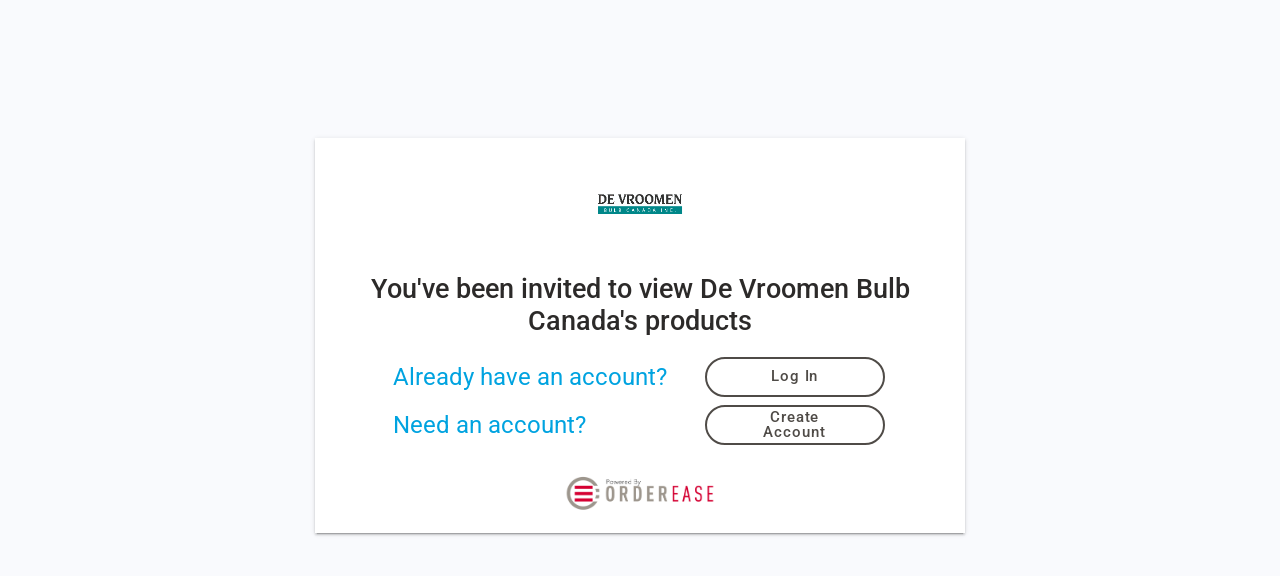

--- FILE ---
content_type: text/css; charset=utf-8
request_url: https://pwa.orderease.com/styles.01069b3aebb3bbb1.css
body_size: 16206
content:
.mat-ripple{overflow:hidden;position:relative}.mat-ripple:not(:empty){transform:translateZ(0)}.mat-ripple.mat-ripple-unbounded{overflow:visible}.mat-ripple-element{position:absolute;border-radius:50%;pointer-events:none;transition:opacity,transform 0ms cubic-bezier(0,0,.2,1);transform:scale3d(0,0,0);background-color:var(--mat-ripple-color, rgba(0, 0, 0, .1))}.cdk-high-contrast-active .mat-ripple-element,.cdk-drag-preview .mat-ripple-element,.cdk-drag-placeholder .mat-ripple-element{display:none}.cdk-visually-hidden{border:0;clip:rect(0 0 0 0);height:1px;margin:-1px;overflow:hidden;padding:0;position:absolute;width:1px;white-space:nowrap;outline:0;-webkit-appearance:none;-moz-appearance:none;left:0}[dir=rtl] .cdk-visually-hidden{left:auto;right:0}.cdk-overlay-container,.cdk-global-overlay-wrapper{pointer-events:none;top:0;left:0;height:100%;width:100%}.cdk-overlay-container{position:fixed;z-index:1000}.cdk-overlay-container:empty{display:none}.cdk-global-overlay-wrapper{display:flex;position:absolute;z-index:1000}.cdk-overlay-pane{position:absolute;pointer-events:auto;box-sizing:border-box;z-index:1000;display:flex;max-width:100%;max-height:100%}.cdk-overlay-backdrop{position:absolute;top:0;bottom:0;left:0;right:0;z-index:1000;pointer-events:auto;-webkit-tap-highlight-color:transparent;transition:opacity .4s cubic-bezier(.25,.8,.25,1);opacity:0}.cdk-overlay-backdrop.cdk-overlay-backdrop-showing{opacity:1}.cdk-high-contrast-active .cdk-overlay-backdrop.cdk-overlay-backdrop-showing{opacity:.6}.cdk-overlay-dark-backdrop{background:rgba(0,0,0,.32)}.cdk-overlay-transparent-backdrop{transition:visibility 1ms linear,opacity 1ms linear;visibility:hidden;opacity:1}.cdk-overlay-transparent-backdrop.cdk-overlay-backdrop-showing{opacity:0;visibility:visible}.cdk-overlay-backdrop-noop-animation{transition:none}.cdk-overlay-connected-position-bounding-box{position:absolute;z-index:1000;display:flex;flex-direction:column;min-width:1px;min-height:1px}.cdk-global-scrollblock{position:fixed;width:100%;overflow-y:scroll}textarea.cdk-textarea-autosize{resize:none}textarea.cdk-textarea-autosize-measuring{padding:2px 0!important;box-sizing:content-box!important;height:auto!important;overflow:hidden!important}textarea.cdk-textarea-autosize-measuring-firefox{padding:2px 0!important;box-sizing:content-box!important;height:0!important}@keyframes cdk-text-field-autofill-start{}@keyframes cdk-text-field-autofill-end{}.cdk-text-field-autofill-monitored:-webkit-autofill{animation:cdk-text-field-autofill-start 0s 1ms}.cdk-text-field-autofill-monitored:not(:-webkit-autofill){animation:cdk-text-field-autofill-end 0s 1ms}.mat-focus-indicator{position:relative}.mat-focus-indicator:before{top:0;left:0;right:0;bottom:0;position:absolute;box-sizing:border-box;pointer-events:none;display:var(--mat-focus-indicator-display, none);border:var(--mat-focus-indicator-border-width, 3px) var(--mat-focus-indicator-border-style, solid) var(--mat-focus-indicator-border-color, transparent);border-radius:var(--mat-focus-indicator-border-radius, 4px)}.mat-focus-indicator:focus:before{content:""}.cdk-high-contrast-active{--mat-focus-indicator-display: block}.mat-mdc-focus-indicator{position:relative}.mat-mdc-focus-indicator:before{top:0;left:0;right:0;bottom:0;position:absolute;box-sizing:border-box;pointer-events:none;display:var(--mat-mdc-focus-indicator-display, none);border:var(--mat-mdc-focus-indicator-border-width, 3px) var(--mat-mdc-focus-indicator-border-style, solid) var(--mat-mdc-focus-indicator-border-color, transparent);border-radius:var(--mat-mdc-focus-indicator-border-radius, 4px)}.mat-mdc-focus-indicator:focus:before{content:""}.cdk-high-contrast-active{--mat-mdc-focus-indicator-display: block}.mat-app-background{background-color:var(--mat-app-background-color, transparent);color:var(--mat-app-text-color, inherit)}.mat-elevation-z0,.mat-mdc-elevation-specific.mat-elevation-z0{box-shadow:var(--mat-app-elevation-shadow-level-0, none)}.mat-elevation-z1,.mat-mdc-elevation-specific.mat-elevation-z1{box-shadow:var(--mat-app-elevation-shadow-level-1, none)}.mat-elevation-z2,.mat-mdc-elevation-specific.mat-elevation-z2{box-shadow:var(--mat-app-elevation-shadow-level-2, none)}.mat-elevation-z3,.mat-mdc-elevation-specific.mat-elevation-z3{box-shadow:var(--mat-app-elevation-shadow-level-3, none)}.mat-elevation-z4,.mat-mdc-elevation-specific.mat-elevation-z4{box-shadow:var(--mat-app-elevation-shadow-level-4, none)}.mat-elevation-z5,.mat-mdc-elevation-specific.mat-elevation-z5{box-shadow:var(--mat-app-elevation-shadow-level-5, none)}.mat-elevation-z6,.mat-mdc-elevation-specific.mat-elevation-z6{box-shadow:var(--mat-app-elevation-shadow-level-6, none)}.mat-elevation-z7,.mat-mdc-elevation-specific.mat-elevation-z7{box-shadow:var(--mat-app-elevation-shadow-level-7, none)}.mat-elevation-z8,.mat-mdc-elevation-specific.mat-elevation-z8{box-shadow:var(--mat-app-elevation-shadow-level-8, none)}.mat-elevation-z9,.mat-mdc-elevation-specific.mat-elevation-z9{box-shadow:var(--mat-app-elevation-shadow-level-9, none)}.mat-elevation-z10,.mat-mdc-elevation-specific.mat-elevation-z10{box-shadow:var(--mat-app-elevation-shadow-level-10, none)}.mat-elevation-z11,.mat-mdc-elevation-specific.mat-elevation-z11{box-shadow:var(--mat-app-elevation-shadow-level-11, none)}.mat-elevation-z12,.mat-mdc-elevation-specific.mat-elevation-z12{box-shadow:var(--mat-app-elevation-shadow-level-12, none)}.mat-elevation-z13,.mat-mdc-elevation-specific.mat-elevation-z13{box-shadow:var(--mat-app-elevation-shadow-level-13, none)}.mat-elevation-z14,.mat-mdc-elevation-specific.mat-elevation-z14{box-shadow:var(--mat-app-elevation-shadow-level-14, none)}.mat-elevation-z15,.mat-mdc-elevation-specific.mat-elevation-z15{box-shadow:var(--mat-app-elevation-shadow-level-15, none)}.mat-elevation-z16,.mat-mdc-elevation-specific.mat-elevation-z16{box-shadow:var(--mat-app-elevation-shadow-level-16, none)}.mat-elevation-z17,.mat-mdc-elevation-specific.mat-elevation-z17{box-shadow:var(--mat-app-elevation-shadow-level-17, none)}.mat-elevation-z18,.mat-mdc-elevation-specific.mat-elevation-z18{box-shadow:var(--mat-app-elevation-shadow-level-18, none)}.mat-elevation-z19,.mat-mdc-elevation-specific.mat-elevation-z19{box-shadow:var(--mat-app-elevation-shadow-level-19, none)}.mat-elevation-z20,.mat-mdc-elevation-specific.mat-elevation-z20{box-shadow:var(--mat-app-elevation-shadow-level-20, none)}.mat-elevation-z21,.mat-mdc-elevation-specific.mat-elevation-z21{box-shadow:var(--mat-app-elevation-shadow-level-21, none)}.mat-elevation-z22,.mat-mdc-elevation-specific.mat-elevation-z22{box-shadow:var(--mat-app-elevation-shadow-level-22, none)}.mat-elevation-z23,.mat-mdc-elevation-specific.mat-elevation-z23{box-shadow:var(--mat-app-elevation-shadow-level-23, none)}.mat-elevation-z24,.mat-mdc-elevation-specific.mat-elevation-z24{box-shadow:var(--mat-app-elevation-shadow-level-24, none)}:root{--mat-app-background-color: #fafdfd;--mat-app-text-color: #191c1d;--mat-app-elevation-shadow-level-0: 0px 0px 0px 0px rgba(0, 0, 0, .2), 0px 0px 0px 0px rgba(0, 0, 0, .14), 0px 0px 0px 0px rgba(0, 0, 0, .12);--mat-app-elevation-shadow-level-1: 0px 2px 1px -1px rgba(0, 0, 0, .2), 0px 1px 1px 0px rgba(0, 0, 0, .14), 0px 1px 3px 0px rgba(0, 0, 0, .12);--mat-app-elevation-shadow-level-2: 0px 3px 1px -2px rgba(0, 0, 0, .2), 0px 2px 2px 0px rgba(0, 0, 0, .14), 0px 1px 5px 0px rgba(0, 0, 0, .12);--mat-app-elevation-shadow-level-3: 0px 3px 3px -2px rgba(0, 0, 0, .2), 0px 3px 4px 0px rgba(0, 0, 0, .14), 0px 1px 8px 0px rgba(0, 0, 0, .12);--mat-app-elevation-shadow-level-4: 0px 2px 4px -1px rgba(0, 0, 0, .2), 0px 4px 5px 0px rgba(0, 0, 0, .14), 0px 1px 10px 0px rgba(0, 0, 0, .12);--mat-app-elevation-shadow-level-5: 0px 3px 5px -1px rgba(0, 0, 0, .2), 0px 5px 8px 0px rgba(0, 0, 0, .14), 0px 1px 14px 0px rgba(0, 0, 0, .12);--mat-app-elevation-shadow-level-6: 0px 3px 5px -1px rgba(0, 0, 0, .2), 0px 6px 10px 0px rgba(0, 0, 0, .14), 0px 1px 18px 0px rgba(0, 0, 0, .12);--mat-app-elevation-shadow-level-7: 0px 4px 5px -2px rgba(0, 0, 0, .2), 0px 7px 10px 1px rgba(0, 0, 0, .14), 0px 2px 16px 1px rgba(0, 0, 0, .12);--mat-app-elevation-shadow-level-8: 0px 5px 5px -3px rgba(0, 0, 0, .2), 0px 8px 10px 1px rgba(0, 0, 0, .14), 0px 3px 14px 2px rgba(0, 0, 0, .12);--mat-app-elevation-shadow-level-9: 0px 5px 6px -3px rgba(0, 0, 0, .2), 0px 9px 12px 1px rgba(0, 0, 0, .14), 0px 3px 16px 2px rgba(0, 0, 0, .12);--mat-app-elevation-shadow-level-10: 0px 6px 6px -3px rgba(0, 0, 0, .2), 0px 10px 14px 1px rgba(0, 0, 0, .14), 0px 4px 18px 3px rgba(0, 0, 0, .12);--mat-app-elevation-shadow-level-11: 0px 6px 7px -4px rgba(0, 0, 0, .2), 0px 11px 15px 1px rgba(0, 0, 0, .14), 0px 4px 20px 3px rgba(0, 0, 0, .12);--mat-app-elevation-shadow-level-12: 0px 7px 8px -4px rgba(0, 0, 0, .2), 0px 12px 17px 2px rgba(0, 0, 0, .14), 0px 5px 22px 4px rgba(0, 0, 0, .12);--mat-app-elevation-shadow-level-13: 0px 7px 8px -4px rgba(0, 0, 0, .2), 0px 13px 19px 2px rgba(0, 0, 0, .14), 0px 5px 24px 4px rgba(0, 0, 0, .12);--mat-app-elevation-shadow-level-14: 0px 7px 9px -4px rgba(0, 0, 0, .2), 0px 14px 21px 2px rgba(0, 0, 0, .14), 0px 5px 26px 4px rgba(0, 0, 0, .12);--mat-app-elevation-shadow-level-15: 0px 8px 9px -5px rgba(0, 0, 0, .2), 0px 15px 22px 2px rgba(0, 0, 0, .14), 0px 6px 28px 5px rgba(0, 0, 0, .12);--mat-app-elevation-shadow-level-16: 0px 8px 10px -5px rgba(0, 0, 0, .2), 0px 16px 24px 2px rgba(0, 0, 0, .14), 0px 6px 30px 5px rgba(0, 0, 0, .12);--mat-app-elevation-shadow-level-17: 0px 8px 11px -5px rgba(0, 0, 0, .2), 0px 17px 26px 2px rgba(0, 0, 0, .14), 0px 6px 32px 5px rgba(0, 0, 0, .12);--mat-app-elevation-shadow-level-18: 0px 9px 11px -5px rgba(0, 0, 0, .2), 0px 18px 28px 2px rgba(0, 0, 0, .14), 0px 7px 34px 6px rgba(0, 0, 0, .12);--mat-app-elevation-shadow-level-19: 0px 9px 12px -6px rgba(0, 0, 0, .2), 0px 19px 29px 2px rgba(0, 0, 0, .14), 0px 7px 36px 6px rgba(0, 0, 0, .12);--mat-app-elevation-shadow-level-20: 0px 10px 13px -6px rgba(0, 0, 0, .2), 0px 20px 31px 3px rgba(0, 0, 0, .14), 0px 8px 38px 7px rgba(0, 0, 0, .12);--mat-app-elevation-shadow-level-21: 0px 10px 13px -6px rgba(0, 0, 0, .2), 0px 21px 33px 3px rgba(0, 0, 0, .14), 0px 8px 40px 7px rgba(0, 0, 0, .12);--mat-app-elevation-shadow-level-22: 0px 10px 14px -6px rgba(0, 0, 0, .2), 0px 22px 35px 3px rgba(0, 0, 0, .14), 0px 8px 42px 7px rgba(0, 0, 0, .12);--mat-app-elevation-shadow-level-23: 0px 11px 14px -7px rgba(0, 0, 0, .2), 0px 23px 36px 3px rgba(0, 0, 0, .14), 0px 9px 44px 8px rgba(0, 0, 0, .12);--mat-app-elevation-shadow-level-24: 0px 11px 15px -7px rgba(0, 0, 0, .2), 0px 24px 38px 3px rgba(0, 0, 0, .14), 0px 9px 46px 8px rgba(0, 0, 0, .12);--mat-ripple-color: rgba(25, 28, 29, .1);--mat-option-selected-state-label-text-color: #001e2d;--mat-option-label-text-color: #191c1d;--mat-option-hover-state-layer-color: rgba(25, 28, 29, .08);--mat-option-focus-state-layer-color: rgba(25, 28, 29, .12);--mat-option-selected-state-layer-color: #c6e7ff;--mat-option-label-text-font: Roboto, sans-serif;--mat-option-label-text-line-height: 1.25rem;--mat-option-label-text-size: 1rem;--mat-option-label-text-tracking: .006rem;--mat-option-label-text-weight: 400;--mat-optgroup-label-text-color: #3f484a;--mat-optgroup-label-text-font: Roboto, sans-serif;--mat-optgroup-label-text-line-height: 1.25rem;--mat-optgroup-label-text-size: .875rem;--mat-optgroup-label-text-tracking: .006rem;--mat-optgroup-label-text-weight: 500;--mat-full-pseudo-checkbox-selected-icon-color: #bf002c;--mat-full-pseudo-checkbox-selected-checkmark-color: #ffffff;--mat-full-pseudo-checkbox-unselected-icon-color: #3f484a;--mat-full-pseudo-checkbox-disabled-selected-checkmark-color: #fafdfd;--mat-full-pseudo-checkbox-disabled-unselected-icon-color: rgba(25, 28, 29, .38);--mat-full-pseudo-checkbox-disabled-selected-icon-color: rgba(25, 28, 29, .38);--mat-minimal-pseudo-checkbox-selected-checkmark-color: #bf002c;--mat-minimal-pseudo-checkbox-disabled-selected-checkmark-color: rgba(25, 28, 29, .38);--mdc-elevated-card-container-color: #fafdfd;--mdc-elevated-card-container-elevation: 0px 2px 1px -1px rgba(0, 0, 0, .2), 0px 1px 1px 0px rgba(0, 0, 0, .14), 0px 1px 3px 0px rgba(0, 0, 0, .12);--mdc-elevated-card-container-shape: 12px;--mdc-outlined-card-container-color: #fafdfd;--mdc-outlined-card-outline-color: #bfc8ca;--mdc-outlined-card-container-elevation: 0px 0px 0px 0px rgba(0, 0, 0, .2), 0px 0px 0px 0px rgba(0, 0, 0, .14), 0px 0px 0px 0px rgba(0, 0, 0, .12);--mdc-outlined-card-container-shape: 12px;--mdc-outlined-card-outline-width: 1px;--mat-card-subtitle-text-color: #191c1d;--mat-card-title-text-font: Roboto, sans-serif;--mat-card-title-text-line-height: 1.75rem;--mat-card-title-text-size: 1.375rem;--mat-card-title-text-tracking: 0;--mat-card-title-text-weight: 400;--mat-card-subtitle-text-font: Roboto, sans-serif;--mat-card-subtitle-text-line-height: 1.5rem;--mat-card-subtitle-text-size: 1rem;--mat-card-subtitle-text-tracking: .009rem;--mat-card-subtitle-text-weight: 500;--mdc-linear-progress-active-indicator-color: #bf002c;--mdc-linear-progress-track-color: #dbe4e6;--mdc-linear-progress-active-indicator-height: 4px;--mdc-linear-progress-track-height: 4px;--mdc-linear-progress-track-shape: 0;--mdc-plain-tooltip-container-color: #2e3132;--mdc-plain-tooltip-supporting-text-color: #eff1f1;--mdc-plain-tooltip-supporting-text-line-height: 1rem;--mdc-plain-tooltip-supporting-text-font: Roboto, sans-serif;--mdc-plain-tooltip-supporting-text-size: .75rem;--mdc-plain-tooltip-supporting-text-weight: 400;--mdc-plain-tooltip-supporting-text-tracking: .025rem;--mdc-plain-tooltip-container-shape: 4px;--mdc-filled-text-field-caret-color: #bf002c;--mdc-filled-text-field-focus-active-indicator-color: #bf002c;--mdc-filled-text-field-focus-label-text-color: #bf002c;--mdc-filled-text-field-container-color: #dbe4e6;--mdc-filled-text-field-disabled-container-color: rgba(25, 28, 29, .04);--mdc-filled-text-field-label-text-color: #3f484a;--mdc-filled-text-field-hover-label-text-color: #3f484a;--mdc-filled-text-field-disabled-label-text-color: rgba(25, 28, 29, .38);--mdc-filled-text-field-input-text-color: #191c1d;--mdc-filled-text-field-disabled-input-text-color: rgba(25, 28, 29, .38);--mdc-filled-text-field-input-text-placeholder-color: #3f484a;--mdc-filled-text-field-error-hover-label-text-color: #410002;--mdc-filled-text-field-error-focus-label-text-color: #ba1a1a;--mdc-filled-text-field-error-label-text-color: #ba1a1a;--mdc-filled-text-field-active-indicator-color: #3f484a;--mdc-filled-text-field-disabled-active-indicator-color: rgba(25, 28, 29, .38);--mdc-filled-text-field-hover-active-indicator-color: #191c1d;--mdc-filled-text-field-error-active-indicator-color: #ba1a1a;--mdc-filled-text-field-error-focus-active-indicator-color: #ba1a1a;--mdc-filled-text-field-error-hover-active-indicator-color: #410002;--mdc-filled-text-field-label-text-font: Roboto, sans-serif;--mdc-filled-text-field-label-text-size: 1rem;--mdc-filled-text-field-label-text-tracking: .031rem;--mdc-filled-text-field-label-text-weight: 400;--mdc-filled-text-field-active-indicator-height: 1px;--mdc-filled-text-field-focus-active-indicator-height: 2px;--mdc-filled-text-field-container-shape: 4px;--mdc-outlined-text-field-caret-color: #bf002c;--mdc-outlined-text-field-focus-outline-color: #bf002c;--mdc-outlined-text-field-focus-label-text-color: #bf002c;--mdc-outlined-text-field-label-text-color: #3f484a;--mdc-outlined-text-field-hover-label-text-color: #191c1d;--mdc-outlined-text-field-disabled-label-text-color: rgba(25, 28, 29, .38);--mdc-outlined-text-field-input-text-color: #191c1d;--mdc-outlined-text-field-disabled-input-text-color: rgba(25, 28, 29, .38);--mdc-outlined-text-field-input-text-placeholder-color: #3f484a;--mdc-outlined-text-field-error-focus-label-text-color: #ba1a1a;--mdc-outlined-text-field-error-label-text-color: #ba1a1a;--mdc-outlined-text-field-error-hover-label-text-color: #410002;--mdc-outlined-text-field-outline-color: #6f797a;--mdc-outlined-text-field-disabled-outline-color: rgba(25, 28, 29, .12);--mdc-outlined-text-field-hover-outline-color: #191c1d;--mdc-outlined-text-field-error-focus-outline-color: #ba1a1a;--mdc-outlined-text-field-error-hover-outline-color: #410002;--mdc-outlined-text-field-error-outline-color: #ba1a1a;--mdc-outlined-text-field-label-text-font: Roboto, sans-serif;--mdc-outlined-text-field-label-text-size: 1rem;--mdc-outlined-text-field-label-text-tracking: .031rem;--mdc-outlined-text-field-label-text-weight: 400;--mdc-outlined-text-field-outline-width: 1px;--mdc-outlined-text-field-focus-outline-width: 2px;--mdc-outlined-text-field-container-shape: 4px;--mat-form-field-focus-select-arrow-color: #bf002c;--mat-form-field-disabled-input-text-placeholder-color: rgba(25, 28, 29, .38);--mat-form-field-state-layer-color: #191c1d;--mat-form-field-error-text-color: #ba1a1a;--mat-form-field-select-option-text-color: #191c1d;--mat-form-field-select-disabled-option-text-color: rgba(25, 28, 29, .38);--mat-form-field-leading-icon-color: #3f484a;--mat-form-field-disabled-leading-icon-color: rgba(25, 28, 29, .38);--mat-form-field-trailing-icon-color: #3f484a;--mat-form-field-disabled-trailing-icon-color: rgba(25, 28, 29, .38);--mat-form-field-error-focus-trailing-icon-color: #ba1a1a;--mat-form-field-error-hover-trailing-icon-color: #410002;--mat-form-field-error-trailing-icon-color: #ba1a1a;--mat-form-field-enabled-select-arrow-color: #3f484a;--mat-form-field-disabled-select-arrow-color: rgba(25, 28, 29, .38);--mat-form-field-hover-state-layer-opacity: .08;--mat-form-field-container-text-font: Roboto, sans-serif;--mat-form-field-container-text-line-height: 1.5rem;--mat-form-field-container-text-size: 1rem;--mat-form-field-container-text-tracking: .031rem;--mat-form-field-container-text-weight: 400;--mat-form-field-subscript-text-font: Roboto, sans-serif;--mat-form-field-subscript-text-line-height: 1rem;--mat-form-field-subscript-text-size: .75rem;--mat-form-field-subscript-text-tracking: .025rem;--mat-form-field-subscript-text-weight: 400;--mat-form-field-container-height: 56px;--mat-form-field-filled-label-display: block;--mat-form-field-container-vertical-padding: 16px;--mat-form-field-filled-with-label-container-padding-top: 24px;--mat-form-field-filled-with-label-container-padding-bottom: 8px;--mat-form-field-focus-state-layer-opacity: 0;--mat-select-panel-background-color: #eceeef;--mat-select-enabled-trigger-text-color: #191c1d;--mat-select-disabled-trigger-text-color: rgba(25, 28, 29, .38);--mat-select-placeholder-text-color: #3f484a;--mat-select-enabled-arrow-color: #3f484a;--mat-select-disabled-arrow-color: rgba(25, 28, 29, .38);--mat-select-focused-arrow-color: #bf002c;--mat-select-invalid-arrow-color: #ba1a1a;--mat-select-trigger-text-font: Roboto, sans-serif;--mat-select-trigger-text-line-height: 1.5rem;--mat-select-trigger-text-size: 1rem;--mat-select-trigger-text-tracking: .031rem;--mat-select-trigger-text-weight: 400;--mat-select-arrow-transform: translateY(-8px);--mat-select-container-elevation-shadow: 0px 3px 1px -2px rgba(0, 0, 0, .2), 0px 2px 2px 0px rgba(0, 0, 0, .14), 0px 1px 5px 0px rgba(0, 0, 0, .12);--mat-autocomplete-background-color: #eceeef;--mat-autocomplete-container-shape: 4px;--mat-autocomplete-container-elevation-shadow: 0px 3px 1px -2px rgba(0, 0, 0, .2), 0px 2px 2px 0px rgba(0, 0, 0, .14), 0px 1px 5px 0px rgba(0, 0, 0, .12);--mdc-dialog-container-color: #fafdfd;--mdc-dialog-subhead-color: #191c1d;--mdc-dialog-supporting-text-color: #3f484a;--mdc-dialog-subhead-font: Roboto, sans-serif;--mdc-dialog-subhead-line-height: 2rem;--mdc-dialog-subhead-size: 1.5rem;--mdc-dialog-subhead-weight: 400;--mdc-dialog-subhead-tracking: 0;--mdc-dialog-supporting-text-font: Roboto, sans-serif;--mdc-dialog-supporting-text-line-height: 1.25rem;--mdc-dialog-supporting-text-size: .875rem;--mdc-dialog-supporting-text-weight: 400;--mdc-dialog-supporting-text-tracking: .016rem;--mdc-dialog-container-shape: 28px;--mat-dialog-container-elevation-shadow: none;--mat-dialog-container-max-width: 560px;--mat-dialog-container-small-max-width: calc(100vw - 32px) ;--mat-dialog-container-min-width: 280px;--mat-dialog-actions-alignment: flex-end;--mat-dialog-actions-padding: 16px 24px;--mat-dialog-content-padding: 20px 24px;--mat-dialog-with-actions-content-padding: 20px 24px 0;--mat-dialog-headline-padding: 6px 24px 13px;--mdc-chip-outline-color: #6f797a;--mdc-chip-disabled-outline-color: rgba(25, 28, 29, .12);--mdc-chip-focus-outline-color: #3f484a;--mdc-chip-hover-state-layer-opacity: .08;--mdc-chip-selected-hover-state-layer-opacity: .08;--mdc-chip-disabled-label-text-color: rgba(25, 28, 29, .38);--mdc-chip-elevated-selected-container-color: #c6e7ff;--mdc-chip-flat-disabled-selected-container-color: rgba(25, 28, 29, .12);--mdc-chip-focus-state-layer-color: #3f484a;--mdc-chip-hover-state-layer-color: #3f484a;--mdc-chip-selected-hover-state-layer-color: #001e2d;--mdc-chip-focus-state-layer-opacity: .12;--mdc-chip-selected-focus-state-layer-color: #001e2d;--mdc-chip-selected-focus-state-layer-opacity: .12;--mdc-chip-label-text-color: #3f484a;--mdc-chip-selected-label-text-color: #001e2d;--mdc-chip-with-icon-icon-color: #3f484a;--mdc-chip-with-icon-disabled-icon-color: #191c1d;--mdc-chip-with-icon-selected-icon-color: #001e2d;--mdc-chip-with-trailing-icon-disabled-trailing-icon-color: #191c1d;--mdc-chip-with-trailing-icon-trailing-icon-color: #3f484a;--mdc-chip-label-text-font: Roboto, sans-serif;--mdc-chip-label-text-line-height: 1.25rem;--mdc-chip-label-text-size: .875rem;--mdc-chip-label-text-tracking: .006rem;--mdc-chip-label-text-weight: 500;--mdc-chip-container-height: 32px;--mdc-chip-container-shape-radius: 8px;--mdc-chip-with-avatar-avatar-shape-radius: 24px;--mdc-chip-with-avatar-avatar-size: 24px;--mdc-chip-with-icon-icon-size: 18px;--mdc-chip-outline-width: 1px;--mdc-chip-with-avatar-disabled-avatar-opacity: .38;--mdc-chip-flat-selected-outline-width: 0;--mdc-chip-with-trailing-icon-disabled-trailing-icon-opacity: .38;--mdc-chip-with-icon-disabled-icon-opacity: .38;--mdc-chip-elevated-container-color: transparent;--mat-chip-trailing-action-state-layer-color: #3f484a;--mat-chip-selected-trailing-action-state-layer-color: #001e2d;--mat-chip-trailing-action-hover-state-layer-opacity: .08;--mat-chip-trailing-action-focus-state-layer-opacity: .12;--mat-chip-selected-disabled-trailing-icon-color: #191c1d;--mat-chip-selected-trailing-icon-color: #001e2d;--mat-chip-disabled-container-opacity: 1;--mat-chip-trailing-action-opacity: 1;--mat-chip-trailing-action-focus-opacity: 1;--mdc-switch-selected-focus-state-layer-opacity: .12;--mdc-switch-selected-hover-state-layer-opacity: .08;--mdc-switch-selected-pressed-state-layer-opacity: .12;--mdc-switch-unselected-focus-state-layer-opacity: .12;--mdc-switch-unselected-hover-state-layer-opacity: .08;--mdc-switch-unselected-pressed-state-layer-opacity: .12;--mdc-switch-selected-focus-state-layer-color: #bf002c;--mdc-switch-selected-handle-color: #ffffff;--mdc-switch-selected-hover-state-layer-color: #bf002c;--mdc-switch-selected-pressed-state-layer-color: #bf002c;--mdc-switch-selected-focus-handle-color: #ffdad9;--mdc-switch-selected-hover-handle-color: #ffdad9;--mdc-switch-selected-pressed-handle-color: #ffdad9;--mdc-switch-selected-focus-track-color: #bf002c;--mdc-switch-selected-hover-track-color: #bf002c;--mdc-switch-selected-pressed-track-color: #bf002c;--mdc-switch-selected-track-color: #bf002c;--mdc-switch-disabled-selected-handle-color: #fafdfd;--mdc-switch-disabled-selected-icon-color: #191c1d;--mdc-switch-disabled-selected-track-color: #191c1d;--mdc-switch-disabled-unselected-handle-color: #191c1d;--mdc-switch-disabled-unselected-icon-color: #dbe4e6;--mdc-switch-disabled-unselected-track-color: #dbe4e6;--mdc-switch-selected-icon-color: #410008;--mdc-switch-unselected-focus-handle-color: #3f484a;--mdc-switch-unselected-focus-state-layer-color: #191c1d;--mdc-switch-unselected-focus-track-color: #dbe4e6;--mdc-switch-unselected-handle-color: #6f797a;--mdc-switch-unselected-hover-handle-color: #3f484a;--mdc-switch-unselected-hover-state-layer-color: #191c1d;--mdc-switch-unselected-hover-track-color: #dbe4e6;--mdc-switch-unselected-icon-color: #dbe4e6;--mdc-switch-unselected-pressed-handle-color: #3f484a;--mdc-switch-unselected-pressed-state-layer-color: #191c1d;--mdc-switch-unselected-pressed-track-color: #dbe4e6;--mdc-switch-unselected-track-color: #dbe4e6;--mdc-switch-disabled-selected-icon-opacity: .38;--mdc-switch-disabled-track-opacity: .12;--mdc-switch-disabled-unselected-icon-opacity: .38;--mdc-switch-handle-shape: 9999px;--mdc-switch-selected-icon-size: 16px;--mdc-switch-track-height: 32px;--mdc-switch-track-shape: 9999px;--mdc-switch-track-width: 52px;--mdc-switch-unselected-icon-size: 16px;--mdc-switch-state-layer-size: 40px;--mat-switch-track-outline-color: #6f797a;--mat-switch-disabled-unselected-track-outline-color: #191c1d;--mat-switch-label-text-color: #191c1d;--mat-switch-label-text-font: Roboto, sans-serif;--mat-switch-label-text-line-height: 1.25rem;--mat-switch-label-text-size: .875rem;--mat-switch-label-text-tracking: .016rem;--mat-switch-label-text-weight: 400;--mat-switch-disabled-selected-handle-opacity: 1;--mat-switch-disabled-unselected-handle-opacity: .38;--mat-switch-unselected-handle-size: 16px;--mat-switch-selected-handle-size: 24px;--mat-switch-pressed-handle-size: 28px;--mat-switch-with-icon-handle-size: 24px;--mat-switch-selected-handle-horizontal-margin: 0 24px;--mat-switch-selected-with-icon-handle-horizontal-margin: 0 24px;--mat-switch-selected-pressed-handle-horizontal-margin: 0 22px;--mat-switch-unselected-handle-horizontal-margin: 0 8px;--mat-switch-unselected-with-icon-handle-horizontal-margin: 0 4px;--mat-switch-unselected-pressed-handle-horizontal-margin: 0 2px;--mat-switch-visible-track-opacity: 1;--mat-switch-hidden-track-opacity: 0;--mat-switch-visible-track-transition: opacity 75ms;--mat-switch-hidden-track-transition: opacity 75ms;--mat-switch-track-outline-width: 2px;--mat-switch-selected-track-outline-width: 2px;--mat-switch-selected-track-outline-color: transparent;--mat-switch-disabled-unselected-track-outline-width: 2px;--mdc-radio-disabled-selected-icon-color: #191c1d;--mdc-radio-disabled-unselected-icon-color: #191c1d;--mdc-radio-unselected-hover-icon-color: #191c1d;--mdc-radio-unselected-icon-color: #3f484a;--mdc-radio-unselected-pressed-icon-color: #191c1d;--mdc-radio-selected-focus-icon-color: #bf002c;--mdc-radio-selected-hover-icon-color: #bf002c;--mdc-radio-selected-icon-color: #bf002c;--mdc-radio-selected-pressed-icon-color: #bf002c;--mdc-radio-state-layer-size: 40px;--mdc-radio-disabled-selected-icon-opacity: .38;--mdc-radio-disabled-unselected-icon-opacity: .38;--mat-radio-ripple-color: #191c1d;--mat-radio-checked-ripple-color: #bf002c;--mat-radio-disabled-label-color: rgba(25, 28, 29, .38);--mat-radio-label-text-color: #191c1d;--mat-radio-label-text-font: Roboto, sans-serif;--mat-radio-label-text-line-height: 1.25rem;--mat-radio-label-text-size: .875rem;--mat-radio-label-text-tracking: .016rem;--mat-radio-label-text-weight: 400;--mat-radio-touch-target-display: block;--mdc-slider-handle-elevation: 0px 2px 1px -1px rgba(0, 0, 0, .2), 0px 1px 1px 0px rgba(0, 0, 0, .14), 0px 1px 3px 0px rgba(0, 0, 0, .12);--mdc-slider-handle-color: #bf002c;--mdc-slider-focus-handle-color: #bf002c;--mdc-slider-hover-handle-color: #bf002c;--mdc-slider-active-track-color: #bf002c;--mdc-slider-inactive-track-color: #dbe4e6;--mdc-slider-with-tick-marks-inactive-container-color: #3f484a;--mdc-slider-with-tick-marks-active-container-color: #ffffff;--mdc-slider-disabled-active-track-color: #191c1d;--mdc-slider-disabled-handle-color: #191c1d;--mdc-slider-disabled-inactive-track-color: #191c1d;--mdc-slider-label-container-color: #bf002c;--mdc-slider-label-label-text-color: #ffffff;--mdc-slider-with-overlap-handle-outline-color: #ffffff;--mdc-slider-with-tick-marks-disabled-container-color: #191c1d;--mdc-slider-label-label-text-font: Roboto, sans-serif;--mdc-slider-label-label-text-size: .75rem;--mdc-slider-label-label-text-line-height: 1rem;--mdc-slider-label-label-text-tracking: .031rem;--mdc-slider-label-label-text-weight: 500;--mdc-slider-active-track-height: 4px;--mdc-slider-active-track-shape: 9999px;--mdc-slider-handle-height: 20px;--mdc-slider-handle-shape: 9999px;--mdc-slider-handle-width: 20px;--mdc-slider-inactive-track-height: 4px;--mdc-slider-inactive-track-shape: 9999px;--mdc-slider-with-overlap-handle-outline-width: 1px;--mdc-slider-with-tick-marks-active-container-opacity: .38;--mdc-slider-with-tick-marks-container-shape: 9999px;--mdc-slider-with-tick-marks-container-size: 2px;--mdc-slider-with-tick-marks-inactive-container-opacity: .38;--mat-slider-ripple-color: #bf002c;--mat-slider-hover-state-layer-color: rgba(191, 0, 44, .05);--mat-slider-focus-state-layer-color: rgba(191, 0, 44, .2);--mat-slider-value-indicator-width: 28px;--mat-slider-value-indicator-height: 28px;--mat-slider-value-indicator-caret-display: none;--mat-slider-value-indicator-border-radius: 50% 50% 50% 0;--mat-slider-value-indicator-padding: 0;--mat-slider-value-indicator-text-transform: rotate(45deg);--mat-slider-value-indicator-container-transform: translateX(-50%) rotate(-45deg);--mat-slider-value-indicator-opacity: 1;--mat-menu-item-label-text-color: #191c1d;--mat-menu-item-icon-color: #3f484a;--mat-menu-item-hover-state-layer-color: rgba(25, 28, 29, .08);--mat-menu-item-focus-state-layer-color: rgba(25, 28, 29, .12);--mat-menu-container-color: #eceeef;--mat-menu-divider-color: #dbe4e6;--mat-menu-item-label-text-font: Roboto, sans-serif;--mat-menu-item-label-text-size: .875rem;--mat-menu-item-label-text-tracking: .006rem;--mat-menu-item-label-text-line-height: 1.25rem;--mat-menu-item-label-text-weight: 500;--mat-menu-container-shape: 4px;--mat-menu-divider-bottom-spacing: 8px;--mat-menu-divider-top-spacing: 8px;--mat-menu-item-spacing: 12px;--mat-menu-item-icon-size: 24px;--mat-menu-item-leading-spacing: 12px;--mat-menu-item-trailing-spacing: 12px;--mat-menu-item-with-icon-leading-spacing: 12px;--mat-menu-item-with-icon-trailing-spacing: 12px;--mat-menu-base-elevation-level: 2;--mdc-list-list-item-container-color: transparent;--mdc-list-list-item-leading-avatar-color: #ffdad9;--mdc-list-list-item-disabled-state-layer-color: #191c1d;--mdc-list-list-item-disabled-state-layer-opacity: .12;--mdc-list-list-item-label-text-color: #191c1d;--mdc-list-list-item-supporting-text-color: #3f484a;--mdc-list-list-item-leading-icon-color: #3f484a;--mdc-list-list-item-trailing-supporting-text-color: #3f484a;--mdc-list-list-item-trailing-icon-color: #3f484a;--mdc-list-list-item-selected-trailing-icon-color: #bf002c;--mdc-list-list-item-disabled-label-text-color: #191c1d;--mdc-list-list-item-disabled-leading-icon-color: #191c1d;--mdc-list-list-item-disabled-trailing-icon-color: #191c1d;--mdc-list-list-item-hover-label-text-color: #191c1d;--mdc-list-list-item-focus-label-text-color: #191c1d;--mdc-list-list-item-hover-state-layer-color: #191c1d;--mdc-list-list-item-hover-state-layer-opacity: .08;--mdc-list-list-item-focus-state-layer-color: #191c1d;--mdc-list-list-item-focus-state-layer-opacity: .12;--mdc-list-list-item-label-text-font: Roboto, sans-serif;--mdc-list-list-item-label-text-line-height: 1.5rem;--mdc-list-list-item-label-text-size: 1rem;--mdc-list-list-item-label-text-tracking: .031rem;--mdc-list-list-item-label-text-weight: 400;--mdc-list-list-item-supporting-text-font: Roboto, sans-serif;--mdc-list-list-item-supporting-text-line-height: 1.25rem;--mdc-list-list-item-supporting-text-size: .875rem;--mdc-list-list-item-supporting-text-tracking: .016rem;--mdc-list-list-item-supporting-text-weight: 400;--mdc-list-list-item-trailing-supporting-text-font: Roboto, sans-serif;--mdc-list-list-item-trailing-supporting-text-line-height: 1rem;--mdc-list-list-item-trailing-supporting-text-size: .688rem;--mdc-list-list-item-trailing-supporting-text-tracking: .031rem;--mdc-list-list-item-trailing-supporting-text-weight: 500;--mdc-list-list-item-one-line-container-height: 48px;--mdc-list-list-item-two-line-container-height: 64px;--mdc-list-list-item-three-line-container-height: 88px;--mdc-list-list-item-container-shape: 0;--mdc-list-list-item-leading-avatar-shape: 9999px;--mdc-list-list-item-leading-icon-size: 24px;--mdc-list-list-item-leading-avatar-size: 40px;--mdc-list-list-item-trailing-icon-size: 24px;--mdc-list-list-item-disabled-label-text-opacity: .3;--mdc-list-list-item-disabled-leading-icon-opacity: .38;--mdc-list-list-item-disabled-trailing-icon-opacity: .38;--mat-list-active-indicator-color: #c6e7ff;--mat-list-list-item-leading-icon-start-space: 16px;--mat-list-list-item-leading-icon-end-space: 16px;--mat-list-active-indicator-shape: 9999px;--mat-paginator-container-text-color: #191c1d;--mat-paginator-container-background-color: #fafdfd;--mat-paginator-enabled-icon-color: #3f484a;--mat-paginator-disabled-icon-color: rgba(25, 28, 29, .38);--mat-paginator-container-text-font: Roboto, sans-serif;--mat-paginator-container-text-line-height: 1rem;--mat-paginator-container-text-size: .75rem;--mat-paginator-container-text-tracking: .025rem;--mat-paginator-container-text-weight: 400;--mat-paginator-select-trigger-text-size: .75rem;--mat-paginator-container-size: 56px;--mat-paginator-form-field-container-height: 40px;--mat-paginator-form-field-container-vertical-padding: 8px;--mat-paginator-touch-target-display: block;--mdc-secondary-navigation-tab-container-height: 48px;--mdc-tab-indicator-active-indicator-color: #bf002c;--mdc-tab-indicator-active-indicator-height: 2px;--mdc-tab-indicator-active-indicator-shape: 0;--mat-tab-header-divider-color: #dbe4e6;--mat-tab-header-pagination-icon-color: #191c1d;--mat-tab-header-inactive-label-text-color: #191c1d;--mat-tab-header-active-label-text-color: #191c1d;--mat-tab-header-active-ripple-color: #191c1d;--mat-tab-header-inactive-ripple-color: #191c1d;--mat-tab-header-inactive-focus-label-text-color: #191c1d;--mat-tab-header-inactive-hover-label-text-color: #191c1d;--mat-tab-header-active-focus-label-text-color: #191c1d;--mat-tab-header-active-hover-label-text-color: #191c1d;--mat-tab-header-active-focus-indicator-color: #bf002c;--mat-tab-header-active-hover-indicator-color: #bf002c;--mat-tab-header-label-text-font: Roboto, sans-serif;--mat-tab-header-label-text-size: .875rem;--mat-tab-header-label-text-tracking: .006rem;--mat-tab-header-label-text-line-height: 1.25rem;--mat-tab-header-label-text-weight: 500;--mat-tab-header-divider-height: 1px;--mdc-checkbox-disabled-selected-checkmark-color: #fafdfd;--mdc-checkbox-selected-focus-state-layer-opacity: .12;--mdc-checkbox-selected-hover-state-layer-opacity: .08;--mdc-checkbox-selected-pressed-state-layer-opacity: .12;--mdc-checkbox-unselected-focus-state-layer-opacity: .12;--mdc-checkbox-unselected-hover-state-layer-opacity: .08;--mdc-checkbox-unselected-pressed-state-layer-opacity: .12;--mdc-checkbox-disabled-selected-icon-color: rgba(25, 28, 29, .38);--mdc-checkbox-disabled-unselected-icon-color: rgba(25, 28, 29, .38);--mdc-checkbox-selected-checkmark-color: #ffffff;--mdc-checkbox-selected-focus-icon-color: #bf002c;--mdc-checkbox-selected-hover-icon-color: #bf002c;--mdc-checkbox-selected-icon-color: #bf002c;--mdc-checkbox-unselected-focus-icon-color: #191c1d;--mdc-checkbox-unselected-hover-icon-color: #191c1d;--mdc-checkbox-unselected-icon-color: #3f484a;--mdc-checkbox-selected-focus-state-layer-color: #bf002c;--mdc-checkbox-selected-hover-state-layer-color: #bf002c;--mdc-checkbox-selected-pressed-state-layer-color: #191c1d;--mdc-checkbox-unselected-focus-state-layer-color: #191c1d;--mdc-checkbox-unselected-hover-state-layer-color: #191c1d;--mdc-checkbox-unselected-pressed-state-layer-color: #bf002c;--mdc-checkbox-state-layer-size: 40px;--mat-checkbox-disabled-label-color: rgba(25, 28, 29, .38);--mat-checkbox-label-text-color: #191c1d;--mat-checkbox-label-text-font: Roboto, sans-serif;--mat-checkbox-label-text-line-height: 1.25rem;--mat-checkbox-label-text-size: .875rem;--mat-checkbox-label-text-tracking: .016rem;--mat-checkbox-label-text-weight: 400;--mat-checkbox-touch-target-display: block;--mdc-text-button-label-text-color: #bf002c;--mdc-text-button-disabled-label-text-color: rgba(25, 28, 29, .38);--mdc-text-button-label-text-font: Roboto, sans-serif;--mdc-text-button-label-text-size: .875rem;--mdc-text-button-label-text-tracking: .006rem;--mdc-text-button-label-text-weight: 500;--mdc-text-button-container-height: 40px;--mdc-text-button-container-shape: 9999px;--mdc-protected-button-container-elevation-shadow: 0px 2px 1px -1px rgba(0, 0, 0, .2), 0px 1px 1px 0px rgba(0, 0, 0, .14), 0px 1px 3px 0px rgba(0, 0, 0, .12);--mdc-protected-button-disabled-container-elevation-shadow: 0px 0px 0px 0px rgba(0, 0, 0, .2), 0px 0px 0px 0px rgba(0, 0, 0, .14), 0px 0px 0px 0px rgba(0, 0, 0, .12);--mdc-protected-button-focus-container-elevation-shadow: 0px 2px 1px -1px rgba(0, 0, 0, .2), 0px 1px 1px 0px rgba(0, 0, 0, .14), 0px 1px 3px 0px rgba(0, 0, 0, .12);--mdc-protected-button-hover-container-elevation-shadow: 0px 3px 3px -2px rgba(0, 0, 0, .2), 0px 3px 4px 0px rgba(0, 0, 0, .14), 0px 1px 8px 0px rgba(0, 0, 0, .12);--mdc-protected-button-pressed-container-elevation-shadow: 0px 2px 1px -1px rgba(0, 0, 0, .2), 0px 1px 1px 0px rgba(0, 0, 0, .14), 0px 1px 3px 0px rgba(0, 0, 0, .12);--mdc-protected-button-container-color: #fafdfd;--mdc-protected-button-label-text-color: #bf002c;--mdc-protected-button-disabled-container-color: rgba(25, 28, 29, .12);--mdc-protected-button-disabled-label-text-color: rgba(25, 28, 29, .38);--mdc-protected-button-label-text-font: Roboto, sans-serif;--mdc-protected-button-label-text-size: .875rem;--mdc-protected-button-label-text-tracking: .006rem;--mdc-protected-button-label-text-weight: 500;--mdc-protected-button-container-height: 40px;--mdc-protected-button-container-shape: 9999px;--mdc-filled-button-container-color: #bf002c;--mdc-filled-button-label-text-color: #ffffff;--mdc-filled-button-disabled-container-color: rgba(25, 28, 29, .12);--mdc-filled-button-disabled-label-text-color: rgba(25, 28, 29, .38);--mdc-filled-button-label-text-font: Roboto, sans-serif;--mdc-filled-button-label-text-size: .875rem;--mdc-filled-button-label-text-tracking: .006rem;--mdc-filled-button-label-text-weight: 500;--mdc-filled-button-container-height: 40px;--mdc-filled-button-container-shape: 9999px;--mdc-outlined-button-disabled-outline-color: rgba(25, 28, 29, .12);--mdc-outlined-button-disabled-label-text-color: rgba(25, 28, 29, .38);--mdc-outlined-button-label-text-color: #bf002c;--mdc-outlined-button-outline-color: #6f797a;--mdc-outlined-button-label-text-font: Roboto, sans-serif;--mdc-outlined-button-label-text-size: .875rem;--mdc-outlined-button-label-text-tracking: .006rem;--mdc-outlined-button-label-text-weight: 500;--mdc-outlined-button-container-height: 40px;--mdc-outlined-button-outline-width: 1px;--mdc-outlined-button-container-shape: 9999px;--mat-text-button-state-layer-color: #bf002c;--mat-text-button-disabled-state-layer-color: #3f484a;--mat-text-button-ripple-color: rgba(191, 0, 44, .12);--mat-text-button-hover-state-layer-opacity: .08;--mat-text-button-focus-state-layer-opacity: .12;--mat-text-button-pressed-state-layer-opacity: .12;--mat-text-button-touch-target-display: block;--mat-text-button-horizontal-padding: 12px;--mat-text-button-with-icon-horizontal-padding: 16px;--mat-text-button-icon-spacing: 8px;--mat-text-button-icon-offset: -4px;--mat-protected-button-state-layer-color: #bf002c;--mat-protected-button-disabled-state-layer-color: #3f484a;--mat-protected-button-ripple-color: rgba(191, 0, 44, .12);--mat-protected-button-hover-state-layer-opacity: .08;--mat-protected-button-focus-state-layer-opacity: .12;--mat-protected-button-pressed-state-layer-opacity: .12;--mat-protected-button-touch-target-display: block;--mat-protected-button-horizontal-padding: 24px;--mat-protected-button-icon-spacing: 8px;--mat-protected-button-icon-offset: -8px;--mat-filled-button-state-layer-color: #ffffff;--mat-filled-button-disabled-state-layer-color: #3f484a;--mat-filled-button-ripple-color: rgba(255, 255, 255, .12);--mat-filled-button-hover-state-layer-opacity: .08;--mat-filled-button-focus-state-layer-opacity: .12;--mat-filled-button-pressed-state-layer-opacity: .12;--mat-filled-button-touch-target-display: block;--mat-filled-button-horizontal-padding: 24px;--mat-filled-button-icon-spacing: 8px;--mat-filled-button-icon-offset: -8px;--mat-outlined-button-state-layer-color: #bf002c;--mat-outlined-button-disabled-state-layer-color: #3f484a;--mat-outlined-button-ripple-color: rgba(191, 0, 44, .12);--mat-outlined-button-hover-state-layer-opacity: .08;--mat-outlined-button-focus-state-layer-opacity: .12;--mat-outlined-button-pressed-state-layer-opacity: .12;--mat-outlined-button-touch-target-display: block;--mat-outlined-button-horizontal-padding: 24px;--mat-outlined-button-icon-spacing: 8px;--mat-outlined-button-icon-offset: -8px;--mdc-icon-button-icon-color: #3f484a;--mdc-icon-button-disabled-icon-color: rgba(25, 28, 29, .38);--mdc-icon-button-state-layer-size: 40px;--mdc-icon-button-icon-size: 24px;--mat-icon-button-state-layer-color: #3f484a;--mat-icon-button-disabled-state-layer-color: #3f484a;--mat-icon-button-ripple-color: rgba(63, 72, 74, .12);--mat-icon-button-hover-state-layer-opacity: .08;--mat-icon-button-focus-state-layer-opacity: .12;--mat-icon-button-pressed-state-layer-opacity: .12;--mat-icon-button-touch-target-display: block;--mdc-extended-fab-container-elevation-shadow: 0px 3px 5px -1px rgba(0, 0, 0, .2), 0px 6px 10px 0px rgba(0, 0, 0, .14), 0px 1px 18px 0px rgba(0, 0, 0, .12);--mdc-extended-fab-focus-container-elevation-shadow: 0px 3px 5px -1px rgba(0, 0, 0, .2), 0px 6px 10px 0px rgba(0, 0, 0, .14), 0px 1px 18px 0px rgba(0, 0, 0, .12);--mdc-extended-fab-hover-container-elevation-shadow: 0px 5px 5px -3px rgba(0, 0, 0, .2), 0px 8px 10px 1px rgba(0, 0, 0, .14), 0px 3px 14px 2px rgba(0, 0, 0, .12);--mdc-extended-fab-pressed-container-elevation-shadow: 0px 3px 5px -1px rgba(0, 0, 0, .2), 0px 6px 10px 0px rgba(0, 0, 0, .14), 0px 1px 18px 0px rgba(0, 0, 0, .12);--mdc-extended-fab-label-text-font: Roboto, sans-serif;--mdc-extended-fab-label-text-size: .875rem;--mdc-extended-fab-label-text-tracking: .006rem;--mdc-extended-fab-label-text-weight: 500;--mdc-extended-fab-container-height: 56px;--mdc-extended-fab-container-shape: 16px;--mdc-fab-container-elevation-shadow: 0px 3px 5px -1px rgba(0, 0, 0, .2), 0px 6px 10px 0px rgba(0, 0, 0, .14), 0px 1px 18px 0px rgba(0, 0, 0, .12);--mdc-fab-focus-container-elevation-shadow: 0px 3px 5px -1px rgba(0, 0, 0, .2), 0px 6px 10px 0px rgba(0, 0, 0, .14), 0px 1px 18px 0px rgba(0, 0, 0, .12);--mdc-fab-hover-container-elevation-shadow: 0px 5px 5px -3px rgba(0, 0, 0, .2), 0px 8px 10px 1px rgba(0, 0, 0, .14), 0px 3px 14px 2px rgba(0, 0, 0, .12);--mdc-fab-pressed-container-elevation-shadow: 0px 3px 5px -1px rgba(0, 0, 0, .2), 0px 6px 10px 0px rgba(0, 0, 0, .14), 0px 1px 18px 0px rgba(0, 0, 0, .12);--mdc-fab-container-color: #ffdad9;--mdc-fab-container-shape: 16px;--mdc-fab-small-container-elevation-shadow: 0px 3px 5px -1px rgba(0, 0, 0, .2), 0px 6px 10px 0px rgba(0, 0, 0, .14), 0px 1px 18px 0px rgba(0, 0, 0, .12);--mdc-fab-small-focus-container-elevation-shadow: 0px 3px 5px -1px rgba(0, 0, 0, .2), 0px 6px 10px 0px rgba(0, 0, 0, .14), 0px 1px 18px 0px rgba(0, 0, 0, .12);--mdc-fab-small-hover-container-elevation-shadow: 0px 5px 5px -3px rgba(0, 0, 0, .2), 0px 8px 10px 1px rgba(0, 0, 0, .14), 0px 3px 14px 2px rgba(0, 0, 0, .12);--mdc-fab-small-pressed-container-elevation-shadow: 0px 3px 5px -1px rgba(0, 0, 0, .2), 0px 6px 10px 0px rgba(0, 0, 0, .14), 0px 1px 18px 0px rgba(0, 0, 0, .12);--mdc-fab-small-container-color: #ffdad9;--mdc-fab-small-container-shape: 12px;--mat-fab-foreground-color: #410008;--mat-fab-state-layer-color: #410008;--mat-fab-ripple-color: rgba(65, 0, 8, .12);--mat-fab-hover-state-layer-opacity: .08;--mat-fab-focus-state-layer-opacity: .12;--mat-fab-pressed-state-layer-opacity: .12;--mat-fab-disabled-state-container-color: rgba(25, 28, 29, .12);--mat-fab-disabled-state-foreground-color: rgba(25, 28, 29, .38);--mat-fab-touch-target-display: block;--mat-fab-small-foreground-color: #410008;--mat-fab-small-state-layer-color: #410008;--mat-fab-small-ripple-color: rgba(65, 0, 8, .12);--mat-fab-small-hover-state-layer-opacity: .08;--mat-fab-small-focus-state-layer-opacity: .12;--mat-fab-small-pressed-state-layer-opacity: .12;--mat-fab-small-disabled-state-container-color: rgba(25, 28, 29, .12);--mat-fab-small-disabled-state-foreground-color: rgba(25, 28, 29, .38);--mdc-snackbar-container-color: #2e3132;--mdc-snackbar-supporting-text-color: #eff1f1;--mdc-snackbar-supporting-text-font: Roboto, sans-serif;--mdc-snackbar-supporting-text-line-height: 1.25rem;--mdc-snackbar-supporting-text-size: .875rem;--mdc-snackbar-supporting-text-weight: 400;--mdc-snackbar-container-shape: 4px;--mat-snack-bar-button-color: #ffb3b2;--mat-table-background-color: #fafdfd;--mat-table-header-headline-color: #191c1d;--mat-table-row-item-label-text-color: #191c1d;--mat-table-row-item-outline-color: #6f797a;--mat-table-header-headline-font: Roboto, sans-serif;--mat-table-header-headline-line-height: 1.25rem;--mat-table-header-headline-size: .875rem;--mat-table-header-headline-weight: 500;--mat-table-header-headline-tracking: .006rem;--mat-table-row-item-label-text-font: Roboto, sans-serif;--mat-table-row-item-label-text-line-height: 1.25rem;--mat-table-row-item-label-text-size: .875rem;--mat-table-row-item-label-text-weight: 400;--mat-table-row-item-label-text-tracking: .016rem;--mat-table-footer-supporting-text-font: Roboto, sans-serif;--mat-table-footer-supporting-text-line-height: 1.25rem;--mat-table-footer-supporting-text-size: .875rem;--mat-table-footer-supporting-text-weight: 400;--mat-table-footer-supporting-text-tracking: .016rem;--mat-table-header-container-height: 56px;--mat-table-footer-container-height: 52px;--mat-table-row-item-container-height: 52px;--mat-table-row-item-outline-width: 1px;--mdc-circular-progress-active-indicator-color: #bf002c;--mdc-circular-progress-active-indicator-width: 4px;--mdc-circular-progress-size: 48px;--mat-badge-background-color: #ba1a1a;--mat-badge-text-color: #ffffff;--mat-badge-disabled-state-background-color: rgba(186, 26, 26, .38);--mat-badge-disabled-state-text-color: #ffffff;--mat-badge-text-font: Roboto, sans-serif;--mat-badge-text-size: .688rem;--mat-badge-text-weight: 500;--mat-badge-large-size-text-size: .688rem;--mat-badge-container-shape: 9999px;--mat-badge-container-size: 16px;--mat-badge-small-size-container-size: 6px;--mat-badge-large-size-container-size: 16px;--mat-badge-legacy-container-size: unset;--mat-badge-legacy-small-size-container-size: unset;--mat-badge-legacy-large-size-container-size: unset;--mat-badge-container-offset: -12px 0;--mat-badge-small-size-container-offset: -6px 0;--mat-badge-large-size-container-offset: -12px 0;--mat-badge-container-overlap-offset: -12px;--mat-badge-small-size-container-overlap-offset: -6px;--mat-badge-large-size-container-overlap-offset: -12px;--mat-badge-container-padding: 0 4px;--mat-badge-small-size-container-padding: 0;--mat-badge-large-size-container-padding: 0 4px;--mat-badge-small-size-text-size: 0;--mat-bottom-sheet-container-text-color: #191c1d;--mat-bottom-sheet-container-background-color: #f2f4f4;--mat-bottom-sheet-container-text-font: Roboto, sans-serif;--mat-bottom-sheet-container-text-line-height: 1.5rem;--mat-bottom-sheet-container-text-size: 1rem;--mat-bottom-sheet-container-text-tracking: .031rem;--mat-bottom-sheet-container-text-weight: 400;--mat-bottom-sheet-container-shape: 28px;--mat-standard-button-toggle-hover-state-layer-opacity: .08;--mat-standard-button-toggle-focus-state-layer-opacity: .12;--mat-standard-button-toggle-text-color: #191c1d;--mat-standard-button-toggle-state-layer-color: #191c1d;--mat-standard-button-toggle-selected-state-background-color: #c6e7ff;--mat-standard-button-toggle-selected-state-text-color: #001e2d;--mat-standard-button-toggle-disabled-state-text-color: rgba(25, 28, 29, .38);--mat-standard-button-toggle-disabled-selected-state-text-color: rgba(25, 28, 29, .38);--mat-standard-button-toggle-disabled-selected-state-background-color: rgba(25, 28, 29, .12);--mat-standard-button-toggle-divider-color: #6f797a;--mat-standard-button-toggle-label-text-font: Roboto, sans-serif;--mat-standard-button-toggle-label-text-line-height: 1.25rem;--mat-standard-button-toggle-label-text-size: .875rem;--mat-standard-button-toggle-label-text-tracking: .006rem;--mat-standard-button-toggle-label-text-weight: 500;--mat-standard-button-toggle-height: 40px;--mat-standard-button-toggle-shape: 9999px;--mat-standard-button-toggle-background-color: transparent;--mat-standard-button-toggle-disabled-state-background-color: transparent;--mat-datepicker-calendar-date-selected-state-text-color: #ffffff;--mat-datepicker-calendar-date-selected-state-background-color: #bf002c;--mat-datepicker-calendar-date-selected-disabled-state-background-color: rgba(25, 28, 29, .38);--mat-datepicker-calendar-date-today-selected-state-outline-color: #bf002c;--mat-datepicker-calendar-date-focus-state-background-color: rgba(25, 28, 29, .12);--mat-datepicker-calendar-date-hover-state-background-color: rgba(25, 28, 29, .08);--mat-datepicker-toggle-active-state-icon-color: #3f484a;--mat-datepicker-calendar-date-in-range-state-background-color: #ffdad9;--mat-datepicker-calendar-date-in-comparison-range-state-background-color: #c6e7ff;--mat-datepicker-calendar-date-in-overlap-range-state-background-color: #c6e7ff;--mat-datepicker-calendar-date-in-overlap-range-selected-state-background-color: #00658d;--mat-datepicker-toggle-icon-color: #3f484a;--mat-datepicker-calendar-body-label-text-color: #191c1d;--mat-datepicker-calendar-period-button-text-color: #3f484a;--mat-datepicker-calendar-period-button-icon-color: #3f484a;--mat-datepicker-calendar-navigation-button-icon-color: #3f484a;--mat-datepicker-calendar-header-text-color: #3f484a;--mat-datepicker-calendar-date-today-outline-color: #bf002c;--mat-datepicker-calendar-date-today-disabled-state-outline-color: rgba(25, 28, 29, .38);--mat-datepicker-calendar-date-text-color: #191c1d;--mat-datepicker-calendar-date-disabled-state-text-color: rgba(25, 28, 29, .38);--mat-datepicker-calendar-date-preview-state-outline-color: #bf002c;--mat-datepicker-range-input-separator-color: #191c1d;--mat-datepicker-range-input-disabled-state-separator-color: rgba(25, 28, 29, .38);--mat-datepicker-range-input-disabled-state-text-color: rgba(25, 28, 29, .38);--mat-datepicker-calendar-container-background-color: #e6e8e9;--mat-datepicker-calendar-container-text-color: #191c1d;--mat-datepicker-calendar-text-font: Roboto, sans-serif;--mat-datepicker-calendar-text-size: 1rem;--mat-datepicker-calendar-body-label-text-size: .875rem;--mat-datepicker-calendar-body-label-text-weight: 500;--mat-datepicker-calendar-period-button-text-size: .875rem;--mat-datepicker-calendar-period-button-text-weight: 500;--mat-datepicker-calendar-header-text-size: .875rem;--mat-datepicker-calendar-header-text-weight: 500;--mat-datepicker-calendar-container-shape: 16px;--mat-datepicker-calendar-container-touch-shape: 28px;--mat-datepicker-calendar-container-elevation-shadow: 0px 0px 0px 0px rgba(0, 0, 0, .2), 0px 0px 0px 0px rgba(0, 0, 0, .14), 0px 0px 0px 0px rgba(0, 0, 0, .12);--mat-datepicker-calendar-container-touch-elevation-shadow: 0px 0px 0px 0px rgba(0, 0, 0, .2), 0px 0px 0px 0px rgba(0, 0, 0, .14), 0px 0px 0px 0px rgba(0, 0, 0, .12);--mat-datepicker-calendar-header-divider-color: transparent;--mat-datepicker-calendar-date-outline-color: transparent;--mat-divider-color: #6f797a;--mat-divider-width: 1px;--mat-expansion-container-background-color: #fafdfd;--mat-expansion-container-text-color: #191c1d;--mat-expansion-actions-divider-color: #6f797a;--mat-expansion-header-hover-state-layer-color: rgba(25, 28, 29, .08);--mat-expansion-header-focus-state-layer-color: rgba(25, 28, 29, .12);--mat-expansion-header-disabled-state-text-color: rgba(25, 28, 29, .38);--mat-expansion-header-text-color: #191c1d;--mat-expansion-header-description-color: #3f484a;--mat-expansion-header-indicator-color: #3f484a;--mat-expansion-header-text-font: Roboto, sans-serif;--mat-expansion-header-text-size: 1rem;--mat-expansion-header-text-weight: 500;--mat-expansion-header-text-line-height: 1.5rem;--mat-expansion-header-text-tracking: .009rem;--mat-expansion-container-text-font: Roboto, sans-serif;--mat-expansion-container-text-line-height: 1.5rem;--mat-expansion-container-text-size: 1rem;--mat-expansion-container-text-tracking: .031rem;--mat-expansion-container-text-weight: 400;--mat-expansion-header-collapsed-state-height: 48px;--mat-expansion-header-expanded-state-height: 64px;--mat-expansion-container-shape: 12px;--mat-expansion-legacy-header-indicator-display: none;--mat-expansion-header-indicator-display: inline-block;--mat-grid-list-tile-header-primary-text-size: 400 1rem / 1.5rem Roboto, sans-serif;--mat-grid-list-tile-header-secondary-text-size: 400 .875rem / 1.25rem Roboto, sans-serif;--mat-grid-list-tile-footer-primary-text-size: 400 1rem / 1.5rem Roboto, sans-serif;--mat-grid-list-tile-footer-secondary-text-size: 400 .875rem / 1.25rem Roboto, sans-serif;--mat-icon-color: inherit;--mat-sidenav-container-background-color: #fafdfd;--mat-sidenav-container-text-color: #3f484a;--mat-sidenav-content-background-color: #fafdfd;--mat-sidenav-content-text-color: #191c1d;--mat-sidenav-scrim-color: rgba(41, 50, 52, .4);--mat-sidenav-container-shape: 16px;--mat-sidenav-container-elevation-shadow: none;--mat-sidenav-container-width: 360px;--mat-sidenav-container-divider-color: transparent;--mat-stepper-header-icon-foreground-color: #fafdfd;--mat-stepper-header-selected-state-icon-background-color: #bf002c;--mat-stepper-header-selected-state-icon-foreground-color: #ffffff;--mat-stepper-header-edit-state-icon-background-color: #bf002c;--mat-stepper-header-edit-state-icon-foreground-color: #ffffff;--mat-stepper-container-color: #fafdfd;--mat-stepper-line-color: #6f797a;--mat-stepper-header-hover-state-layer-color: rgba(46, 49, 50, .08);--mat-stepper-header-focus-state-layer-color: rgba(46, 49, 50, .12);--mat-stepper-header-label-text-color: #3f484a;--mat-stepper-header-optional-label-text-color: #3f484a;--mat-stepper-header-selected-state-label-text-color: #3f484a;--mat-stepper-header-error-state-label-text-color: #ba1a1a;--mat-stepper-header-icon-background-color: #3f484a;--mat-stepper-header-error-state-icon-foreground-color: #ba1a1a;--mat-stepper-container-text-font: Roboto, sans-serif;--mat-stepper-header-label-text-font: Roboto, sans-serif;--mat-stepper-header-label-text-size: .875rem;--mat-stepper-header-label-text-weight: 500;--mat-stepper-header-error-state-label-text-size: .875rem;--mat-stepper-header-selected-state-label-text-size: .875rem;--mat-stepper-header-selected-state-label-text-weight: 500;--mat-stepper-header-height: 72px;--mat-stepper-header-focus-state-layer-shape: 12px;--mat-stepper-header-hover-state-layer-shape: 12px;--mat-stepper-header-error-state-icon-background-color: transparent;--mat-sort-arrow-color: #191c1d;--mat-toolbar-container-background-color: #fafdfd;--mat-toolbar-container-text-color: #191c1d;--mat-toolbar-title-text-font: Roboto, sans-serif;--mat-toolbar-title-text-line-height: 1.75rem;--mat-toolbar-title-text-size: 1.375rem;--mat-toolbar-title-text-tracking: 0;--mat-toolbar-title-text-weight: 400;--mat-toolbar-standard-height: 64px;--mat-toolbar-mobile-height: 56px;--mat-tree-container-background-color: #fafdfd;--mat-tree-node-text-color: #191c1d;--mat-tree-node-text-font: Roboto, sans-serif;--mat-tree-node-text-size: 1rem;--mat-tree-node-text-weight: 400;--mat-tree-node-min-height: 48px}.mat-theme-loaded-marker{display:none}:root{--ion-color-primary: #0054e9;--ion-color-primary-rgb: 0, 84, 233;--ion-color-primary-contrast: #fff;--ion-color-primary-contrast-rgb: 255, 255, 255;--ion-color-primary-shade: #004acd;--ion-color-primary-tint: #1a65eb;--ion-color-secondary: #0163aa;--ion-color-secondary-rgb: 1, 99, 170;--ion-color-secondary-contrast: #fff;--ion-color-secondary-contrast-rgb: 255, 255, 255;--ion-color-secondary-shade: #015796;--ion-color-secondary-tint: #1a73b3;--ion-color-tertiary: #6030ff;--ion-color-tertiary-rgb: 96, 48, 255;--ion-color-tertiary-contrast: #fff;--ion-color-tertiary-contrast-rgb: 255, 255, 255;--ion-color-tertiary-shade: #542ae0;--ion-color-tertiary-tint: #7045ff;--ion-color-success: #2dd55b;--ion-color-success-rgb: 45, 213, 91;--ion-color-success-contrast: #000;--ion-color-success-contrast-rgb: 0, 0, 0;--ion-color-success-shade: #28bb50;--ion-color-success-tint: #42d96b;--ion-color-warning: #ffc409;--ion-color-warning-rgb: 255, 196, 9;--ion-color-warning-contrast: #000;--ion-color-warning-contrast-rgb: 0, 0, 0;--ion-color-warning-shade: #e0ac08;--ion-color-warning-tint: #ffca22;--ion-color-danger: #c5000f;--ion-color-danger-rgb: 197, 0, 15;--ion-color-danger-contrast: #fff;--ion-color-danger-contrast-rgb: 255, 255, 255;--ion-color-danger-shade: #ad000d;--ion-color-danger-tint: #cb1a27;--ion-color-light: #f4f5f8;--ion-color-light-rgb: 244, 245, 248;--ion-color-light-contrast: #000;--ion-color-light-contrast-rgb: 0, 0, 0;--ion-color-light-shade: #d7d8da;--ion-color-light-tint: #f5f6f9;--ion-color-medium: #636469;--ion-color-medium-rgb: 99, 100, 105;--ion-color-medium-contrast: #fff;--ion-color-medium-contrast-rgb: 255, 255, 255;--ion-color-medium-shade: #57585c;--ion-color-medium-tint: #737478;--ion-color-dark: #222428;--ion-color-dark-rgb: 34, 36, 40;--ion-color-dark-contrast: #fff;--ion-color-dark-contrast-rgb: 255, 255, 255;--ion-color-dark-shade: #1e2023;--ion-color-dark-tint: #383a3e}html.ios{--ion-default-font: -apple-system, BlinkMacSystemFont, "Helvetica Neue", "Roboto", sans-serif}html.md{--ion-default-font: "Roboto", "Helvetica Neue", sans-serif}html{--ion-dynamic-font: -apple-system-body;--ion-font-family: var(--ion-default-font)}body{background:var(--ion-background-color);color:var(--ion-text-color)}body.backdrop-no-scroll{overflow:hidden}html.ios ion-modal.modal-card ion-header ion-toolbar:first-of-type,html.ios ion-modal.modal-sheet ion-header ion-toolbar:first-of-type,html.ios ion-modal ion-footer ion-toolbar:first-of-type{padding-top:6px}html.ios ion-modal.modal-card ion-header ion-toolbar:last-of-type,html.ios ion-modal.modal-sheet ion-header ion-toolbar:last-of-type{padding-bottom:6px}html.ios ion-modal ion-toolbar{padding-right:calc(var(--ion-safe-area-right) + 8px);padding-left:calc(var(--ion-safe-area-left) + 8px)}@media screen and (min-width: 768px){html.ios ion-modal.modal-card:first-of-type{--backdrop-opacity: .18}}ion-modal.modal-default.show-modal~ion-modal.modal-default{--backdrop-opacity: 0;--box-shadow: none}html.ios ion-modal.modal-card .ion-page{border-top-left-radius:var(--border-radius)}.ion-color-primary{--ion-color-base: var(--ion-color-primary, #0054e9) !important;--ion-color-base-rgb: var(--ion-color-primary-rgb, 0, 84, 233) !important;--ion-color-contrast: var(--ion-color-primary-contrast, #fff) !important;--ion-color-contrast-rgb: var(--ion-color-primary-contrast-rgb, 255, 255, 255) !important;--ion-color-shade: var(--ion-color-primary-shade, #004acd) !important;--ion-color-tint: var(--ion-color-primary-tint, #1a65eb) !important}.ion-color-secondary{--ion-color-base: var(--ion-color-secondary, #0163aa) !important;--ion-color-base-rgb: var(--ion-color-secondary-rgb, 1, 99, 170) !important;--ion-color-contrast: var(--ion-color-secondary-contrast, #fff) !important;--ion-color-contrast-rgb: var(--ion-color-secondary-contrast-rgb, 255, 255, 255) !important;--ion-color-shade: var(--ion-color-secondary-shade, #015796) !important;--ion-color-tint: var(--ion-color-secondary-tint, #1a73b3) !important}.ion-color-tertiary{--ion-color-base: var(--ion-color-tertiary, #6030ff) !important;--ion-color-base-rgb: var(--ion-color-tertiary-rgb, 96, 48, 255) !important;--ion-color-contrast: var(--ion-color-tertiary-contrast, #fff) !important;--ion-color-contrast-rgb: var(--ion-color-tertiary-contrast-rgb, 255, 255, 255) !important;--ion-color-shade: var(--ion-color-tertiary-shade, #542ae0) !important;--ion-color-tint: var(--ion-color-tertiary-tint, #7045ff) !important}.ion-color-success{--ion-color-base: var(--ion-color-success, #2dd55b) !important;--ion-color-base-rgb: var(--ion-color-success-rgb, 45, 213, 91) !important;--ion-color-contrast: var(--ion-color-success-contrast, #000) !important;--ion-color-contrast-rgb: var(--ion-color-success-contrast-rgb, 0, 0, 0) !important;--ion-color-shade: var(--ion-color-success-shade, #28bb50) !important;--ion-color-tint: var(--ion-color-success-tint, #42d96b) !important}.ion-color-warning{--ion-color-base: var(--ion-color-warning, #ffc409) !important;--ion-color-base-rgb: var(--ion-color-warning-rgb, 255, 196, 9) !important;--ion-color-contrast: var(--ion-color-warning-contrast, #000) !important;--ion-color-contrast-rgb: var(--ion-color-warning-contrast-rgb, 0, 0, 0) !important;--ion-color-shade: var(--ion-color-warning-shade, #e0ac08) !important;--ion-color-tint: var(--ion-color-warning-tint, #ffca22) !important}.ion-color-danger{--ion-color-base: var(--ion-color-danger, #c5000f) !important;--ion-color-base-rgb: var(--ion-color-danger-rgb, 197, 0, 15) !important;--ion-color-contrast: var(--ion-color-danger-contrast, #fff) !important;--ion-color-contrast-rgb: var(--ion-color-danger-contrast-rgb, 255, 255, 255) !important;--ion-color-shade: var(--ion-color-danger-shade, #ad000d) !important;--ion-color-tint: var(--ion-color-danger-tint, #cb1a27) !important}.ion-color-light{--ion-color-base: var(--ion-color-light, #f4f5f8) !important;--ion-color-base-rgb: var(--ion-color-light-rgb, 244, 245, 248) !important;--ion-color-contrast: var(--ion-color-light-contrast, #000) !important;--ion-color-contrast-rgb: var(--ion-color-light-contrast-rgb, 0, 0, 0) !important;--ion-color-shade: var(--ion-color-light-shade, #d7d8da) !important;--ion-color-tint: var(--ion-color-light-tint, #f5f6f9) !important}.ion-color-medium{--ion-color-base: var(--ion-color-medium, #636469) !important;--ion-color-base-rgb: var(--ion-color-medium-rgb, 99, 100, 105) !important;--ion-color-contrast: var(--ion-color-medium-contrast, #fff) !important;--ion-color-contrast-rgb: var(--ion-color-medium-contrast-rgb, 255, 255, 255) !important;--ion-color-shade: var(--ion-color-medium-shade, #57585c) !important;--ion-color-tint: var(--ion-color-medium-tint, #737478) !important}.ion-color-dark{--ion-color-base: var(--ion-color-dark, #222428) !important;--ion-color-base-rgb: var(--ion-color-dark-rgb, 34, 36, 40) !important;--ion-color-contrast: var(--ion-color-dark-contrast, #fff) !important;--ion-color-contrast-rgb: var(--ion-color-dark-contrast-rgb, 255, 255, 255) !important;--ion-color-shade: var(--ion-color-dark-shade, #1e2023) !important;--ion-color-tint: var(--ion-color-dark-tint, #383a3e) !important}.ion-page{left:0;right:0;top:0;bottom:0;display:flex;position:absolute;flex-direction:column;justify-content:space-between;contain:layout size style;z-index:0}ion-modal>.ion-page{position:relative;contain:layout style;height:100%}.split-pane-visible>.ion-page.split-pane-main{position:relative}ion-route,ion-route-redirect,ion-router,ion-select-option,ion-nav-controller,ion-menu-controller,ion-action-sheet-controller,ion-alert-controller,ion-loading-controller,ion-modal-controller,ion-picker-controller,ion-popover-controller,ion-toast-controller,.ion-page-hidden{display:none!important}.ion-page-invisible{opacity:0}.can-go-back>ion-header ion-back-button{display:block}html.plt-ios.plt-hybrid,html.plt-ios.plt-pwa{--ion-statusbar-padding: 20px}@supports (padding-top: 20px){html{--ion-safe-area-top: var(--ion-statusbar-padding)}}@supports (padding-top: env(safe-area-inset-top)){html{--ion-safe-area-top: env(safe-area-inset-top);--ion-safe-area-bottom: env(safe-area-inset-bottom);--ion-safe-area-left: env(safe-area-inset-left);--ion-safe-area-right: env(safe-area-inset-right)}}ion-card.ion-color .ion-inherit-color,ion-card-header.ion-color .ion-inherit-color{color:inherit}.menu-content{transform:translateZ(0)}.menu-content-open{cursor:pointer;touch-action:manipulation;pointer-events:none;overflow-y:hidden}.menu-content-open ion-content{--overflow: hidden}.menu-content-open .ion-content-scroll-host{overflow:hidden}.ios .menu-content-reveal{box-shadow:-8px 0 42px rgba(0,0,0,.08)}[dir=rtl].ios .menu-content-reveal{box-shadow:8px 0 42px rgba(0,0,0,.08)}.md .menu-content-reveal,.md .menu-content-push{box-shadow:4px 0 16px rgba(0,0,0,.18)}ion-accordion-group.accordion-group-expand-inset>ion-accordion:first-of-type{border-top-left-radius:8px;border-top-right-radius:8px}ion-accordion-group.accordion-group-expand-inset>ion-accordion:last-of-type{border-bottom-left-radius:8px;border-bottom-right-radius:8px}ion-accordion-group>ion-accordion:last-of-type ion-item[slot=header]{--border-width: 0px}ion-accordion.accordion-animated>[slot=header] .ion-accordion-toggle-icon{transition:.3s transform cubic-bezier(.25,.8,.5,1)}@media (prefers-reduced-motion: reduce){ion-accordion .ion-accordion-toggle-icon{transition:none!important}}ion-accordion.accordion-expanding>[slot=header] .ion-accordion-toggle-icon,ion-accordion.accordion-expanded>[slot=header] .ion-accordion-toggle-icon{transform:rotate(180deg)}ion-accordion-group.accordion-group-expand-inset.md>ion-accordion.accordion-previous ion-item[slot=header]{--border-width: 0px;--inner-border-width: 0px}ion-accordion-group.accordion-group-expand-inset.md>ion-accordion.accordion-expanding:first-of-type,ion-accordion-group.accordion-group-expand-inset.md>ion-accordion.accordion-expanded:first-of-type{margin-top:0}ion-input input::-webkit-date-and-time-value{text-align:start}.ion-datetime-button-overlay{--width: fit-content;--height: fit-content}.ion-datetime-button-overlay ion-datetime.datetime-grid{width:320px;min-height:320px}[ion-last-focus],header[tabindex="-1"]:focus,[role=banner][tabindex="-1"]:focus,main[tabindex="-1"]:focus,[role=main][tabindex="-1"]:focus,h1[tabindex="-1"]:focus,[role=heading][aria-level="1"][tabindex="-1"]:focus{outline:none}.popover-viewport:has(>ion-content){overflow:hidden}@supports not selector(:has(> ion-content)){.popover-viewport{overflow:hidden}}audio,canvas,progress,video{vertical-align:baseline}audio:not([controls]){display:none;height:0}b,strong{font-weight:700}img{max-width:100%}hr{height:1px;border-width:0;box-sizing:content-box}pre{overflow:auto}code,kbd,pre,samp{font-family:monospace,monospace;font-size:1em}label,input,select,textarea{font-family:inherit;line-height:normal}textarea{overflow:auto;height:auto;font:inherit;color:inherit}textarea::placeholder{padding-left:2px}form,input,optgroup,select{margin:0;font:inherit;color:inherit}html input[type=button],input[type=reset],input[type=submit]{cursor:pointer;-webkit-appearance:button}a,a div,a span,a ion-icon,a ion-label,button,button div,button span,button ion-icon,button ion-label,.ion-tappable,[tappable],[tappable] div,[tappable] span,[tappable] ion-icon,[tappable] ion-label,input,textarea{touch-action:manipulation}a ion-label,button ion-label{pointer-events:none}button{padding:0;border:0;border-radius:0;font-family:inherit;font-style:inherit;font-variant:inherit;line-height:1;text-transform:none;cursor:pointer;-webkit-appearance:button}[tappable]{cursor:pointer}a[disabled],button[disabled],html input[disabled]{cursor:default}button::-moz-focus-inner,input::-moz-focus-inner{padding:0;border:0}input[type=number]::-webkit-inner-spin-button,input[type=number]::-webkit-outer-spin-button{height:auto}input[type=search]::-webkit-search-cancel-button,input[type=search]::-webkit-search-decoration{-webkit-appearance:none}table{border-collapse:collapse;border-spacing:0}td,th{padding:0}*{box-sizing:border-box;-webkit-tap-highlight-color:rgba(0,0,0,0);-webkit-tap-highlight-color:transparent;-webkit-touch-callout:none}html{width:100%;height:100%;-webkit-text-size-adjust:100%;text-size-adjust:100%}html:not(.hydrated) body{display:none}html.ion-ce body{display:block}html.plt-pwa{height:100vh}body{-moz-osx-font-smoothing:grayscale;-webkit-font-smoothing:antialiased;margin:0;padding:0;position:fixed;width:100%;max-width:100%;height:100%;max-height:100%;transform:translateZ(0);text-rendering:optimizeLegibility;overflow:hidden;touch-action:manipulation;-webkit-user-drag:none;-ms-content-zooming:none;word-wrap:break-word;overscroll-behavior-y:none;-webkit-text-size-adjust:none;text-size-adjust:none}html{font-family:var(--ion-font-family)}@supports (-webkit-touch-callout: none){html{font:var(--ion-dynamic-font, 16px var(--ion-font-family))}}a{background-color:transparent;color:var(--ion-color-primary, #0054e9)}h1,h2,h3,h4,h5,h6{margin-top:16px;margin-bottom:10px;font-weight:500;line-height:1.2}h1{margin-top:20px;font-size:1.625rem}h2{margin-top:18px;font-size:1.5rem}h3{font-size:1.375rem}h4{font-size:1.25rem}h5{font-size:1.125rem}h6{font-size:1rem}small{font-size:75%}sub,sup{position:relative;font-size:75%;line-height:0;vertical-align:baseline}sup{top:-.5em}sub{bottom:-.25em}.ion-hide,.ion-hide-up,.ion-hide-down{display:none!important}@media (min-width: 576px){.ion-hide-sm-up{display:none!important}}@media (max-width: 575.98px){.ion-hide-sm-down{display:none!important}}@media (min-width: 768px){.ion-hide-md-up{display:none!important}}@media (max-width: 767.98px){.ion-hide-md-down{display:none!important}}@media (min-width: 992px){.ion-hide-lg-up{display:none!important}}@media (max-width: 991.98px){.ion-hide-lg-down{display:none!important}}@media (min-width: 1200px){.ion-hide-xl-up{display:none!important}}@media (max-width: 1199.98px){.ion-hide-xl-down{display:none!important}}.ion-no-padding{--padding-start: 0;--padding-end: 0;--padding-top: 0;--padding-bottom: 0;padding:0}.ion-padding{--padding-start: var(--ion-padding, 16px);--padding-end: var(--ion-padding, 16px);--padding-top: var(--ion-padding, 16px);--padding-bottom: var(--ion-padding, 16px);-webkit-padding-start:var(--ion-padding, 16px);padding-inline-start:var(--ion-padding, 16px);-webkit-padding-end:var(--ion-padding, 16px);padding-inline-end:var(--ion-padding, 16px);padding-top:var(--ion-padding, 16px);padding-bottom:var(--ion-padding, 16px)}.ion-padding-top{--padding-top: var(--ion-padding, 16px);padding-top:var(--ion-padding, 16px)}.ion-padding-start{--padding-start: var(--ion-padding, 16px);-webkit-padding-start:var(--ion-padding, 16px);padding-inline-start:var(--ion-padding, 16px)}.ion-padding-end{--padding-end: var(--ion-padding, 16px);-webkit-padding-end:var(--ion-padding, 16px);padding-inline-end:var(--ion-padding, 16px)}.ion-padding-bottom{--padding-bottom: var(--ion-padding, 16px);padding-bottom:var(--ion-padding, 16px)}.ion-padding-vertical{--padding-top: var(--ion-padding, 16px);--padding-bottom: var(--ion-padding, 16px);padding-top:var(--ion-padding, 16px);padding-bottom:var(--ion-padding, 16px)}.ion-padding-horizontal{--padding-start: var(--ion-padding, 16px);--padding-end: var(--ion-padding, 16px);-webkit-padding-start:var(--ion-padding, 16px);padding-inline-start:var(--ion-padding, 16px);-webkit-padding-end:var(--ion-padding, 16px);padding-inline-end:var(--ion-padding, 16px)}.ion-no-margin{--margin-start: 0;--margin-end: 0;--margin-top: 0;--margin-bottom: 0;margin:0}.ion-margin{--margin-start: var(--ion-margin, 16px);--margin-end: var(--ion-margin, 16px);--margin-top: var(--ion-margin, 16px);--margin-bottom: var(--ion-margin, 16px);-webkit-margin-start:var(--ion-margin, 16px);margin-inline-start:var(--ion-margin, 16px);-webkit-margin-end:var(--ion-margin, 16px);margin-inline-end:var(--ion-margin, 16px);margin-top:var(--ion-margin, 16px);margin-bottom:var(--ion-margin, 16px)}.ion-margin-top{--margin-top: var(--ion-margin, 16px);margin-top:var(--ion-margin, 16px)}.ion-margin-start{--margin-start: var(--ion-margin, 16px);-webkit-margin-start:var(--ion-margin, 16px);margin-inline-start:var(--ion-margin, 16px)}.ion-margin-end{--margin-end: var(--ion-margin, 16px);-webkit-margin-end:var(--ion-margin, 16px);margin-inline-end:var(--ion-margin, 16px)}.ion-margin-bottom{--margin-bottom: var(--ion-margin, 16px);margin-bottom:var(--ion-margin, 16px)}.ion-margin-vertical{--margin-top: var(--ion-margin, 16px);--margin-bottom: var(--ion-margin, 16px);margin-top:var(--ion-margin, 16px);margin-bottom:var(--ion-margin, 16px)}.ion-margin-horizontal{--margin-start: var(--ion-margin, 16px);--margin-end: var(--ion-margin, 16px);-webkit-margin-start:var(--ion-margin, 16px);margin-inline-start:var(--ion-margin, 16px);-webkit-margin-end:var(--ion-margin, 16px);margin-inline-end:var(--ion-margin, 16px)}.ion-float-left{float:left!important}.ion-float-right{float:right!important}.ion-float-start{float:left!important}:host-context([dir=rtl]) .ion-float-start{float:right!important}[dir=rtl] .ion-float-start{float:right!important}@supports selector(:dir(rtl)){.ion-float-start:dir(rtl){float:right!important}}.ion-float-end{float:right!important}:host-context([dir=rtl]) .ion-float-end{float:left!important}[dir=rtl] .ion-float-end{float:left!important}@supports selector(:dir(rtl)){.ion-float-end:dir(rtl){float:left!important}}@media (min-width: 576px){.ion-float-sm-left{float:left!important}.ion-float-sm-right{float:right!important}.ion-float-sm-start{float:left!important}:host-context([dir=rtl]) .ion-float-sm-start{float:right!important}[dir=rtl] .ion-float-sm-start{float:right!important}@supports selector(:dir(rtl)){.ion-float-sm-start:dir(rtl){float:right!important}}.ion-float-sm-end{float:right!important}:host-context([dir=rtl]) .ion-float-sm-end{float:left!important}[dir=rtl] .ion-float-sm-end{float:left!important}@supports selector(:dir(rtl)){.ion-float-sm-end:dir(rtl){float:left!important}}}@media (min-width: 768px){.ion-float-md-left{float:left!important}.ion-float-md-right{float:right!important}.ion-float-md-start{float:left!important}:host-context([dir=rtl]) .ion-float-md-start{float:right!important}[dir=rtl] .ion-float-md-start{float:right!important}@supports selector(:dir(rtl)){.ion-float-md-start:dir(rtl){float:right!important}}.ion-float-md-end{float:right!important}:host-context([dir=rtl]) .ion-float-md-end{float:left!important}[dir=rtl] .ion-float-md-end{float:left!important}@supports selector(:dir(rtl)){.ion-float-md-end:dir(rtl){float:left!important}}}@media (min-width: 992px){.ion-float-lg-left{float:left!important}.ion-float-lg-right{float:right!important}.ion-float-lg-start{float:left!important}:host-context([dir=rtl]) .ion-float-lg-start{float:right!important}[dir=rtl] .ion-float-lg-start{float:right!important}@supports selector(:dir(rtl)){.ion-float-lg-start:dir(rtl){float:right!important}}.ion-float-lg-end{float:right!important}:host-context([dir=rtl]) .ion-float-lg-end{float:left!important}[dir=rtl] .ion-float-lg-end{float:left!important}@supports selector(:dir(rtl)){.ion-float-lg-end:dir(rtl){float:left!important}}}@media (min-width: 1200px){.ion-float-xl-left{float:left!important}.ion-float-xl-right{float:right!important}.ion-float-xl-start{float:left!important}:host-context([dir=rtl]) .ion-float-xl-start{float:right!important}[dir=rtl] .ion-float-xl-start{float:right!important}@supports selector(:dir(rtl)){.ion-float-xl-start:dir(rtl){float:right!important}}.ion-float-xl-end{float:right!important}:host-context([dir=rtl]) .ion-float-xl-end{float:left!important}[dir=rtl] .ion-float-xl-end{float:left!important}@supports selector(:dir(rtl)){.ion-float-xl-end:dir(rtl){float:left!important}}}.ion-text-center{text-align:center!important}.ion-text-justify{text-align:justify!important}.ion-text-start{text-align:start!important}.ion-text-end{text-align:end!important}.ion-text-left{text-align:left!important}.ion-text-right{text-align:right!important}.ion-text-nowrap{white-space:nowrap!important}.ion-text-wrap{white-space:normal!important}@media (min-width: 576px){.ion-text-sm-center{text-align:center!important}.ion-text-sm-justify{text-align:justify!important}.ion-text-sm-start{text-align:start!important}.ion-text-sm-end{text-align:end!important}.ion-text-sm-left{text-align:left!important}.ion-text-sm-right{text-align:right!important}.ion-text-sm-nowrap{white-space:nowrap!important}.ion-text-sm-wrap{white-space:normal!important}}@media (min-width: 768px){.ion-text-md-center{text-align:center!important}.ion-text-md-justify{text-align:justify!important}.ion-text-md-start{text-align:start!important}.ion-text-md-end{text-align:end!important}.ion-text-md-left{text-align:left!important}.ion-text-md-right{text-align:right!important}.ion-text-md-nowrap{white-space:nowrap!important}.ion-text-md-wrap{white-space:normal!important}}@media (min-width: 992px){.ion-text-lg-center{text-align:center!important}.ion-text-lg-justify{text-align:justify!important}.ion-text-lg-start{text-align:start!important}.ion-text-lg-end{text-align:end!important}.ion-text-lg-left{text-align:left!important}.ion-text-lg-right{text-align:right!important}.ion-text-lg-nowrap{white-space:nowrap!important}.ion-text-lg-wrap{white-space:normal!important}}@media (min-width: 1200px){.ion-text-xl-center{text-align:center!important}.ion-text-xl-justify{text-align:justify!important}.ion-text-xl-start{text-align:start!important}.ion-text-xl-end{text-align:end!important}.ion-text-xl-left{text-align:left!important}.ion-text-xl-right{text-align:right!important}.ion-text-xl-nowrap{white-space:nowrap!important}.ion-text-xl-wrap{white-space:normal!important}}.ion-text-uppercase{text-transform:uppercase!important}.ion-text-lowercase{text-transform:lowercase!important}.ion-text-capitalize{text-transform:capitalize!important}@media (min-width: 576px){.ion-text-sm-uppercase{text-transform:uppercase!important}.ion-text-sm-lowercase{text-transform:lowercase!important}.ion-text-sm-capitalize{text-transform:capitalize!important}}@media (min-width: 768px){.ion-text-md-uppercase{text-transform:uppercase!important}.ion-text-md-lowercase{text-transform:lowercase!important}.ion-text-md-capitalize{text-transform:capitalize!important}}@media (min-width: 992px){.ion-text-lg-uppercase{text-transform:uppercase!important}.ion-text-lg-lowercase{text-transform:lowercase!important}.ion-text-lg-capitalize{text-transform:capitalize!important}}@media (min-width: 1200px){.ion-text-xl-uppercase{text-transform:uppercase!important}.ion-text-xl-lowercase{text-transform:lowercase!important}.ion-text-xl-capitalize{text-transform:capitalize!important}}.ion-align-self-start{align-self:flex-start!important}.ion-align-self-end{align-self:flex-end!important}.ion-align-self-center{align-self:center!important}.ion-align-self-stretch{align-self:stretch!important}.ion-align-self-baseline{align-self:baseline!important}.ion-align-self-auto{align-self:auto!important}.ion-wrap{flex-wrap:wrap!important}.ion-nowrap{flex-wrap:nowrap!important}.ion-wrap-reverse{flex-wrap:wrap-reverse!important}.ion-justify-content-start{justify-content:flex-start!important}.ion-justify-content-center{justify-content:center!important}.ion-justify-content-end{justify-content:flex-end!important}.ion-justify-content-around{justify-content:space-around!important}.ion-justify-content-between{justify-content:space-between!important}.ion-justify-content-evenly{justify-content:space-evenly!important}.ion-align-items-start{align-items:flex-start!important}.ion-align-items-center{align-items:center!important}.ion-align-items-end{align-items:flex-end!important}.ion-align-items-stretch{align-items:stretch!important}.ion-align-items-baseline{align-items:baseline!important}.ngx-datatable{display:block;overflow:hidden;justify-content:center;position:relative;transform:translateZ(0)}.ngx-datatable [hidden]{display:none!important}.ngx-datatable *,.ngx-datatable *:before,.ngx-datatable *:after{box-sizing:border-box}.ngx-datatable.scroll-vertical .datatable-body{overflow-y:auto}.ngx-datatable.scroll-vertical.virtualized .datatable-body .datatable-row-wrapper{position:absolute}.ngx-datatable.scroll-horz .datatable-body{overflow-x:auto;-webkit-overflow-scrolling:touch}.ngx-datatable.fixed-header .datatable-header .datatable-header-inner{white-space:nowrap}.ngx-datatable.fixed-header .datatable-header .datatable-header-inner .datatable-header-cell{white-space:nowrap;overflow:hidden;text-overflow:ellipsis}.ngx-datatable.fixed-row .datatable-scroll,.ngx-datatable.fixed-row .datatable-scroll .datatable-body-row{white-space:nowrap}.ngx-datatable.fixed-row .datatable-scroll .datatable-body-row .datatable-body-cell,.ngx-datatable.fixed-row .datatable-scroll .datatable-body-row .datatable-body-group-cell{overflow:hidden;white-space:nowrap;text-overflow:ellipsis}.ngx-datatable .datatable-body-row,.ngx-datatable .datatable-row-center,.ngx-datatable .datatable-header-inner{display:flex;flex-direction:row;-o-flex-flow:row;flex-flow:row}.ngx-datatable .datatable-body-cell,.ngx-datatable .datatable-header-cell{overflow-x:hidden;vertical-align:top;display:inline-block;line-height:1.625}.ngx-datatable .datatable-body-cell:focus,.ngx-datatable .datatable-header-cell:focus{outline:none}.ngx-datatable .datatable-row-left,.ngx-datatable .datatable-row-right{z-index:9}.ngx-datatable .datatable-row-left,.ngx-datatable .datatable-row-center,.ngx-datatable .datatable-row-group,.ngx-datatable .datatable-row-right{position:relative}.ngx-datatable .datatable-header{display:block;overflow:hidden}.ngx-datatable .datatable-header .datatable-header-inner{align-items:stretch;-webkit-align-items:stretch}.ngx-datatable .datatable-header .datatable-header-cell{position:relative;display:inline-block}.ngx-datatable .datatable-header .datatable-header-cell.sortable .datatable-header-cell-wrapper{cursor:pointer}.ngx-datatable .datatable-header .datatable-header-cell.longpress .datatable-header-cell-wrapper{cursor:move}.ngx-datatable .datatable-header .datatable-header-cell .sort-btn{line-height:100%;vertical-align:middle;display:inline-block;cursor:pointer}.ngx-datatable .datatable-header .datatable-header-cell .resize-handle,.ngx-datatable .datatable-header .datatable-header-cell .resize-handle--not-resizable{display:inline-block;position:absolute;right:0;top:0;bottom:0;width:5px;padding:0 4px;visibility:hidden}.ngx-datatable .datatable-header .datatable-header-cell .resize-handle{cursor:ew-resize}.ngx-datatable .datatable-header .datatable-header-cell.resizeable:hover .resize-handle,.ngx-datatable .datatable-header .datatable-header-cell:hover .resize-handle--not-resizable{visibility:visible}.ngx-datatable .datatable-header .datatable-header-cell .targetMarker{position:absolute;top:0;bottom:0}.ngx-datatable .datatable-header .datatable-header-cell .targetMarker.dragFromLeft{right:0}.ngx-datatable .datatable-header .datatable-header-cell .targetMarker.dragFromRight{left:0}.ngx-datatable .datatable-header .datatable-header-cell .datatable-header-cell-template-wrap{height:inherit}.ngx-datatable .datatable-body{position:relative;z-index:10;display:block;overflow:hidden}.ngx-datatable .datatable-body .datatable-scroll{display:inline-block}.ngx-datatable .datatable-body .datatable-row-detail{overflow-y:hidden}.ngx-datatable .datatable-body .datatable-row-wrapper{display:flex;flex-direction:column}.ngx-datatable .datatable-body .datatable-body-row{outline:none}.ngx-datatable .datatable-body .datatable-body-row>div{display:flex}.ngx-datatable .datatable-footer{display:block;width:100%;overflow:auto}.ngx-datatable .datatable-footer .datatable-footer-inner{display:flex;align-items:center;width:100%}.ngx-datatable .datatable-footer .selected-count .page-count{flex:1 1 40%}.ngx-datatable .datatable-footer .selected-count .datatable-pager{flex:1 1 60%}.ngx-datatable .datatable-footer .page-count{flex:1 1 20%}.ngx-datatable .datatable-footer .datatable-pager{flex:1 1 80%;text-align:right}.ngx-datatable .datatable-footer .datatable-pager .pager,.ngx-datatable .datatable-footer .datatable-pager .pager li{padding:0;margin:0;display:inline-block;list-style:none}.ngx-datatable .datatable-footer .datatable-pager .pager li,.ngx-datatable .datatable-footer .datatable-pager .pager li a{outline:none}.ngx-datatable .datatable-footer .datatable-pager .pager li a{cursor:pointer;display:inline-block}.ngx-datatable .datatable-footer .datatable-pager .pager li.disabled a{cursor:not-allowed}.ghost-cell-container{background:#fff}.ghost-cell-strip{background:#d9d8d9;background-image:linear-gradient(to right,#d9d8d9 0%,#d9d8d9 10%,#fff,transparent);border-radius:0;animation-duration:10s}.ngx-datatable .row-disabled,.ngx-datatable .row-disabled .datatable-body-cell-label{color:#83888e}.ngx-datatable .datatable-row-wrapper .datatable-body-row.row-disabled:hover,.ngx-datatable .datatable-row-wrapper .datatable-body-row.row-disabled:hover .datatable-row-group{background-color:inherit;transition:none}.ngx-datatable.material{background:#fff;box-shadow:0 5px 5px -3px rgba(0,0,0,.2),0 8px 10px 1px rgba(0,0,0,.14),0 3px 14px 2px rgba(0,0,0,.12)}.ngx-datatable.material.striped .datatable-row-odd{background:#eee}.ngx-datatable.material.single-selection .datatable-body-row.active,.ngx-datatable.material.single-selection .datatable-body-row.active .datatable-row-group,.ngx-datatable.material.multi-selection .datatable-body-row.active,.ngx-datatable.material.multi-selection .datatable-body-row.active .datatable-row-group,.ngx-datatable.material.multi-click-selection .datatable-body-row.active,.ngx-datatable.material.multi-click-selection .datatable-body-row.active .datatable-row-group{background-color:#304ffe;color:#fff}.ngx-datatable.material.single-selection .datatable-body-row.active:hover,.ngx-datatable.material.single-selection .datatable-body-row.active:hover .datatable-row-group,.ngx-datatable.material.multi-selection .datatable-body-row.active:hover,.ngx-datatable.material.multi-selection .datatable-body-row.active:hover .datatable-row-group,.ngx-datatable.material.multi-click-selection .datatable-body-row.active:hover,.ngx-datatable.material.multi-click-selection .datatable-body-row.active:hover .datatable-row-group{background-color:#193ae4;color:#fff}.ngx-datatable.material.single-selection .datatable-body-row.active:focus,.ngx-datatable.material.single-selection .datatable-body-row.active:focus .datatable-row-group,.ngx-datatable.material.multi-selection .datatable-body-row.active:focus,.ngx-datatable.material.multi-selection .datatable-body-row.active:focus .datatable-row-group,.ngx-datatable.material.multi-click-selection .datatable-body-row.active:focus,.ngx-datatable.material.multi-click-selection .datatable-body-row.active:focus .datatable-row-group{background-color:#2041ef;color:#fff}.ngx-datatable.material:not(.cell-selection) .datatable-body-row:hover,.ngx-datatable.material:not(.cell-selection) .datatable-body-row:hover .datatable-row-group{background-color:#eee;transition-property:background;transition-duration:.3s;transition-timing-function:linear}.ngx-datatable.material:not(.cell-selection) .datatable-body-row:focus,.ngx-datatable.material:not(.cell-selection) .datatable-body-row:focus .datatable-row-group{background-color:#ddd}.ngx-datatable.material.cell-selection .datatable-body-cell:hover:not(.row-disabled),.ngx-datatable.material.cell-selection .datatable-body-cell:hover:not(.row-disabled) .datatable-row-group{background-color:#eee;transition-property:background;transition-duration:.3s;transition-timing-function:linear}.ngx-datatable.material.cell-selection .datatable-body-cell:focus:not(.row-disabled),.ngx-datatable.material.cell-selection .datatable-body-cell:focus:not(.row-disabled) .datatable-row-group{background-color:#ddd}.ngx-datatable.material.cell-selection .datatable-body-cell.active:not(.row-disabled),.ngx-datatable.material.cell-selection .datatable-body-cell.active:not(.row-disabled) .datatable-row-group{background-color:#304ffe;color:#fff}.ngx-datatable.material.cell-selection .datatable-body-cell.active:hover:not(.row-disabled),.ngx-datatable.material.cell-selection .datatable-body-cell.active:hover:not(.row-disabled) .datatable-row-group{background-color:#193ae4;color:#fff}.ngx-datatable.material.cell-selection .datatable-body-cell.active:focus:not(.row-disabled),.ngx-datatable.material.cell-selection .datatable-body-cell.active:focus:not(.row-disabled) .datatable-row-group{background-color:#2041ef;color:#fff}.ngx-datatable.material .empty-row{height:50px;text-align:left;padding:.5rem 1.2rem;vertical-align:top;border-top:0}.ngx-datatable.material .loading-row{text-align:left;padding:.5rem 1.2rem;vertical-align:top;border-top:0}.ngx-datatable.material .datatable-header .datatable-row-left,.ngx-datatable.material .datatable-body .datatable-row-left{background-color:#fff;background-position:100% 0;background-repeat:repeat-y;background-image:url([data-uri])}.ngx-datatable.material .datatable-header .datatable-row-right,.ngx-datatable.material .datatable-body .datatable-row-right{background-position:0 0;background-color:#fff;background-repeat:repeat-y;background-image:url([data-uri])}.ngx-datatable.material .datatable-header{border-bottom:1px solid rgba(0,0,0,.12)}.ngx-datatable.material .datatable-header .datatable-header-cell{flex-shrink:0;text-align:left;padding:.9rem 1.2rem;font-weight:400;background-color:#fff;color:rgba(0,0,0,.54);vertical-align:bottom;font-size:12px;font-weight:500}.ngx-datatable.material .datatable-header .datatable-header-cell .datatable-header-cell-wrapper{position:relative}.ngx-datatable.material .datatable-header .datatable-header-cell.longpress .draggable:after{transition:transform .4s ease,opacity .4s ease;opacity:.5;transform:scale(1)}.ngx-datatable.material .datatable-header .datatable-header-cell .draggable:after{content:" ";position:absolute;top:50%;left:50%;margin:-30px 0 0 -30px;height:60px;width:60px;background:#eee;border-radius:100%;opacity:1;filter:none;transform:scale(0);z-index:9999;pointer-events:none}.ngx-datatable.material .datatable-header .datatable-header-cell.dragging .resize-handle{border-right:none}.ngx-datatable.material .datatable-header .resize-handle{border-right:solid 1px #eee}.ngx-datatable.material .datatable-body{position:relative}.ngx-datatable.material .datatable-body .datatable-row-detail{background:#f5f5f5;padding:10px}.ngx-datatable.material .datatable-body .datatable-group-header{background:#f5f5f5;border-bottom:solid 1px #d9d8d9;border-top:solid 1px #d9d8d9}.ngx-datatable.material .datatable-body .datatable-group-header .datatable-group-cell{-webkit-padding-start:1.2rem;padding-inline-start:1.2rem;display:flex}.ngx-datatable.material .datatable-body datatable-row-def{background-color:#fff}.ngx-datatable.material .datatable-body .datatable-body-row{border-bottom:1px solid #d9d8d9}.ngx-datatable.material .datatable-body .datatable-body-row .datatable-body-cell{flex-shrink:0;text-align:left;padding:.9rem 1.2rem;vertical-align:top;border-top:0;color:rgba(0,0,0,.87);transition:width .3s ease;font-size:14px;font-weight:400}.ngx-datatable.material .datatable-body .datatable-body-row .datatable-body-group-cell{text-align:left;padding:.9rem 1.2rem;vertical-align:top;border-top:0;color:rgba(0,0,0,.87);transition:width .3s ease;font-size:14px;font-weight:400}.ngx-datatable.material .datatable-body .progress-linear{display:block;position:sticky;width:100%;height:0;z-index:999;padding:0;margin:0;top:0}.ngx-datatable.material .datatable-body .progress-linear .container{display:block;position:relative;overflow:hidden;width:100%;height:5px;transform:translate(0) scale(1);background-color:#aad1f9}.ngx-datatable.material .datatable-body .progress-linear .container .bar{transition:all .2s linear;animation:query .8s infinite cubic-bezier(.39,.575,.565,1);transition:transform .2s linear;background-color:#106cc8;position:absolute;left:0;top:0;bottom:0;width:100%;height:5px}.ngx-datatable.material .datatable-body .custom-loading-indicator-wrapper{position:sticky;top:0;height:0;z-index:999}.ngx-datatable.material .datatable-body .custom-loading-indicator-wrapper .custom-loading-content{width:100%;background-color:#fff}.ngx-datatable.material .datatable-footer{border-top:1px solid rgba(0,0,0,.12);font-size:12px;font-weight:400;color:rgba(0,0,0,.54)}.ngx-datatable.material .datatable-footer .page-count{line-height:50px;height:50px;padding:0 1.2rem}.ngx-datatable.material .datatable-footer .datatable-pager{margin:0 10px}.ngx-datatable.material .datatable-footer .datatable-pager li{vertical-align:middle}.ngx-datatable.material .datatable-footer .datatable-pager li.disabled a{color:rgba(0,0,0,.26)!important;background-color:transparent!important}.ngx-datatable.material .datatable-footer .datatable-pager li.active a{background-color:rgba(158,158,158,.2);font-weight:700}.ngx-datatable.material .datatable-footer .datatable-pager a{height:22px;min-width:24px;line-height:22px;padding:0 6px;border-radius:3px;margin:6px 3px;text-align:center;vertical-align:top;color:rgba(0,0,0,.54);text-decoration:none;vertical-align:bottom}.ngx-datatable.material .datatable-footer .datatable-pager a:hover{color:rgba(0,0,0,.75);background-color:rgba(158,158,158,.2)}.ngx-datatable.material .datatable-footer .datatable-pager .datatable-icon-left,.ngx-datatable.material .datatable-footer .datatable-pager .datatable-icon-skip,.ngx-datatable.material .datatable-footer .datatable-pager .datatable-icon-right,.ngx-datatable.material .datatable-footer .datatable-pager .datatable-icon-prev{font-size:20px;line-height:20px;padding:0 3px}.ngx-datatable.material .datatable-summary-row .datatable-body-row,.ngx-datatable.material .datatable-summary-row .datatable-body-row:hover{background-color:#ddd}.ngx-datatable.material .datatable-summary-row .datatable-body-row .datatable-body-cell{font-weight:700}.datatable-checkbox{position:relative;margin:0;cursor:pointer;vertical-align:middle;display:inline-block;box-sizing:border-box;padding:0}.datatable-checkbox input[type=checkbox]{position:relative;margin:0 1rem 0 0;cursor:pointer;outline:none}.datatable-checkbox input[type=checkbox]:before{transition:all .3s ease-in-out;content:"";position:absolute;left:0;z-index:1;width:1rem;height:1rem;border:2px solid #f2f2f2}.datatable-checkbox input[type=checkbox]:checked:before{transform:rotate(-45deg);height:.5rem;border-color:#009688;border-top-style:none;border-right-style:none}.datatable-checkbox input[type=checkbox]:after{content:"";position:absolute;top:0;left:0;width:1rem;height:1rem;background:#fff;cursor:pointer}@keyframes query{0%{opacity:1;transform:translate(35%) scaleX(.3)}to{opacity:0;transform:translate(-50%) scaleX(0)}}@font-face{font-family:data-table;src:url(data-table.19a1c5c211a201d8.eot);src:url(data-table.19a1c5c211a201d8.eot?#iefix) format("embedded-opentype"),url(data-table.d233a8724a9532b6.woff) format("woff"),url(data-table.4f99927ffc558471.ttf) format("truetype"),url(data-table.029992b38cb863a4.svg#data-table) format("svg");font-weight:400;font-style:normal}[data-icon]:before{font-family:data-table!important;content:attr(data-icon);font-style:normal!important;font-weight:400!important;font-variant:normal!important;text-transform:none!important;speak:none;line-height:1;-webkit-font-smoothing:antialiased;-moz-osx-font-smoothing:grayscale}[class^=datatable-icon-]:before,[class*=" datatable-icon-"]:before{font-family:data-table!important;font-style:normal!important;font-weight:400!important;font-variant:normal!important;text-transform:none!important;speak:none;line-height:1;-webkit-font-smoothing:antialiased;-moz-osx-font-smoothing:grayscale}.datatable-icon-filter:before{content:"b"}.datatable-icon-collapse:before{content:"a"}.datatable-icon-expand:before{content:"c"}.datatable-icon-close:before{content:"d"}.datatable-icon-up:before{content:"e"}.datatable-icon-down:before{content:"f"}.datatable-icon-sort-unset:before{content:"c";opacity:.5}.datatable-icon-sort:before{content:"g"}.datatable-icon-done:before{content:"h"}.datatable-icon-done-all:before{content:"i"}.datatable-icon-search:before{content:"j"}.datatable-icon-pin:before{content:"k"}.datatable-icon-add:before{content:"m"}.datatable-icon-left:before{content:"o"}.datatable-icon-right:before{content:"p"}.datatable-icon-skip:before{content:"q"}.datatable-icon-prev:before{content:"r"}@charset "UTF-8";:root{--background-logo-gradient-url: url(/assets/images/logo-white-transparent.png);--ion-safe-area-top: env(safe-area-inset-top);--ion-safe-area-bottom: env(safe-area-inset-bottom);--ion-safe-area-left: env(safe-area-inset-left);--ion-safe-area-right: env(safe-area-inset-right);--status-bar-height: 24px}html,body{padding-top:var(--ion-safe-area-top, 0px)}ion-header{padding-top:var(--ion-safe-area-top, 0px);margin-top:calc(-1 * var(--ion-safe-area-top, 0px))}ion-header ion-toolbar{padding-top:var(--ion-safe-area-top, 0px)}ion-content{--padding-top: var(--ion-safe-area-top, 0px);--padding-bottom: var(--ion-safe-area-bottom, 0px);--padding-left: var(--ion-safe-area-left, 0px);--padding-right: var(--ion-safe-area-right, 0px)}ion-tabs ion-tab-bar{padding-bottom:var(--ion-safe-area-bottom, 0px);padding-left:var(--ion-safe-area-left, 0px);padding-right:var(--ion-safe-area-right, 0px)}ion-footer{padding-bottom:var(--ion-safe-area-bottom, 0px);padding-left:var(--ion-safe-area-left, 0px);padding-right:var(--ion-safe-area-right, 0px)}@media (platform: android){ion-app{padding-top:var(--ion-safe-area-top, 0px)}.bottom-safe-area{height:var(--ion-safe-area-bottom, 0px);background:var(--ion-background-color, #fff)}html{padding-top:24px!important}ion-header{top:24px;position:fixed;z-index:1000}ion-content{margin-top:80px}}@supports not (padding: env(safe-area-inset-top)){html,body{padding-top:24px}ion-header{padding-top:24px}}.ion-page{width:100%;height:100%}.ionic-selectable{max-width:100%!important}@media only screen and (min-width: 768px){ion-modal{--backdrop-opacity: var(--ion-backdrop-opacity, .4) !important}}@media only screen and (min-height: 600px) and (min-width: 768px){ion-modal.extra-small-modal::part(content){--width: 400px;--height: 200px}ion-modal.small-modal::part(content){--width: 600px;--height: 500px}ion-modal.medium-modal::part(content){--width: 665px;--height: 760px;max-height:100%;max-width:100%}ion-modal.product-modal::part(content){--width: 725px;--height: 960px;max-height:100%;max-width:100%}ion-modal.large-modal::part(content){--width: 1400px;--height: 960px;max-width:100%;max-height:100%}}@media only screen and (min-height: 600px) and (min-width: 768px) and (min-width: 1024px){ion-modal.extra-large-modal::part(content){--width: 95%;--height: 100%}}ion-modal.large-modal::part(content),ion-modal.wide-modal::part(content){--height: 100%}[hidden]{display:none!important}.invisible{visibility:hidden;position:absolute}html:not(.plt-mobileweb).ios ion-modal.large-modal ion-header ion-toolbar:first-of-type,html:not(.plt-mobileweb).ios ion-modal.wide-modal ion-header ion-toolbar:first-of-type{padding-top:50px}@media (max-width: 1024px){.slide-nav{display:none}}.sc-ion-popover-md-h{--width: 350px;--max-height: 60%}.popover-content-auto::part(content){width:auto}.mat-mdc-tooltip{white-space:pre-line}@media (min-width: 1024px){.mat-mdc-tooltip{font-size:14px;line-height:1.15rem}}input[type=date]:not(.has-value):before{color:#999;content:attr(placeholder);margin-right:5px}.game-ticker{box-shadow:0 1px 4px rgba(0,0,0,.25)}.game-ticker>div{display:flex;align-items:center;justify-content:center}.game-ticker>div ion-avatar{width:40px;height:40px;margin-right:20px}.game-ticker>div .separator-right{padding:0 20px;position:relative}.game-ticker>div .separator-right:after{content:" ";display:block;position:absolute;right:0;width:2px;top:0;bottom:0;background:#d0d0d0}.game-ticker>div .achievements{display:flex}.game-ticker>div .achievements .award-container{margin-right:20px;display:flex}.game-ticker>div .achievements .badge{margin-left:10px;height:40px}.game-ticker>div .achievements .badge:not(.completed){filter:grayscale(1);opacity:.5}@media (max-width: 640px){.game-ticker>div{overflow:auto;justify-content:flex-start}.game-ticker>div .separator-right{min-width:250px}.game-ticker>div .achievements{min-width:500px}}ion-header{padding-top:var(--ion-safe-area-top)}ion-header ion-toolbar ion-title.header-logo{padding:0 10px;display:flex;flex-direction:column;align-items:center}ion-header ion-toolbar ion-title.header-logo img{min-width:175px;width:175px;position:relative;top:2px}@media (max-width: 1024px){ion-header ion-toolbar ion-title{display:none}}ion-header ion-toolbar ion-select.ios{margin-top:5px!important}ion-select::part(icon){--highlight-color: var(--ion-color-primary-2);position:absolute!important;right:0!important}ion-searchbar{--border-radius: 20px !important;--background: white !important;text-align:left;--box-shadow: none !important;--icon-color: #aaaaaa !important}ion-searchbar.ios .searchbar-input{background-color:#fff!important}ion-searchbar input{border:1px solid var(--ion-color-secondary)!important}ion-searchbar.ios{padding:0!important}@media (min-width: 1200px){ion-searchbar{max-width:350px}}.toolbar-searchbar{display:flex}.toolbar-searchbar ion-buttons{align-self:center}.toolbar-searchbar ion-searchbar{flex:100}.toolbar-searchbar post-login-buttons{align-self:unset}.logo-container{--size: 6vh;background:#fff;width:var(--size);height:var(--size);display:flex;justify-content:center;align-items:center}.logo-container ion-img,.logo-container img{object-fit:contain}ion-label .count{display:inline-block;background:var(--ion-color-dark);color:#fff;padding:8px}.datatable-row-even{background:#eee}.ellipsis{white-space:nowrap;overflow:hidden;text-overflow:ellipsis}.strikethrough{text-decoration:line-through}.text-right{text-align:right!important}.bold{font-weight:600}.italic{font-style:italic}.large{font-size:1.5rem!important}@media (max-width: 600px){.large{font-size:1.25rem!important}}.tag{border:1px solid #7b7b7b;border-radius:5px;padding:2px;margin:2px}@media (min-width: 1024px){ion-alert .alert-wrapper{--max-width: 400px}ion-alert .alert-wrapper .alert-checkbox-group button{contain:unset}}.wrap-slides .swiper-wrapper{flex-wrap:wrap!important;transform:translateZ(0)!important}.wrap-slides .swiper-pagination{display:none}.red{color:#f04141}.yellow{color:#daa520}.green{color:var(--ion-color-success)}.black{color:#000}.silver{color:silver}.action-sheet-right .action-sheet-wrapper{left:unset}.alert-lg{--max-width: 600px}@media (max-width: 600px){.alert-lg{--max-width: 100%}}ion-alert>div>div>button.alert-button.ion-focusable.ion-activatable.smaller-text>span{font-size:smaller!important}.color-selector{--max-width: 230px}.color-selector color-picker{margin:10px 0;overflow:hidden;border:none}.color-selector color-picker .type-policy{display:none}.color-selector color-picker .color-picker{display:block;visibility:visible!important;position:static!important;border:none}ion-segment{--min-height: 40px}ion-segment ion-segment-button{--indicator-color: var(--ion-color-secondary);--indicator-height: 5px;text-transform:unset;font-size:15px;letter-spacing:.03em;border:none;border-radius:0}ion-segment ion-segment-button.segment-button-checked{color:var(--ion-color-secondary)}ion-segment ion-segment-button:not(:last-child):after{content:" ";display:block;right:0;top:15px;position:absolute;height:20px;width:1px;background:#000}ion-segment ion-segment-button::part(indicator){padding:0 10px}ion-segment ion-segment-button::part(indicator-background){border-radius:5px}body ion-split-pane ion-menu{z-index:10;border-right:none!important;transition:all .25s ease-in-out;max-width:210px!important;min-width:210px!important}body ion-split-pane ion-menu .rotated-title{width:100%;height:100%;background:var(--ion-color-primary-light);position:relative;overflow:hidden;margin:0}body ion-split-pane ion-menu .rotated-title span{text-transform:uppercase;animation-name:fade-in;animation-iteration-count:1;animation-duration:.5s;color:var(--ion-color-primary-2);position:absolute;top:0;width:210px;height:50px;left:37px;transform:rotate(90deg);transform-origin:0 0}body ion-split-pane ion-menu ion-item:not(.active){border-bottom:1px solid rgba(255,255,255,.25)}body ion-split-pane ion-menu ion-item:not(.active) ion-label{margin-left:5px}body ion-split-pane ion-menu ion-item:not(.active):hover{--ion-color-tint: var(--ion-color-dark) !important}body ion-split-pane ion-menu ion-item:not(.active):hover ion-icon{--ion-color-base: var(--ion-color-primary-2) !important}body ion-split-pane ion-menu ion-label{padding:0 15px}body ion-split-pane ion-menu.collapsed{max-width:65px!important;min-width:65px!important}body ion-split-pane ion-menu.collapsed ion-item{height:50px!important}body ion-split-pane ion-menu.collapsed ion-item ion-label{display:none!important}body ion-split-pane ion-menu.no-show{max-width:0!important;min-width:0!important}body .tradeshow ion-split-pane ion-menu,body tradeshow-menu,body communications{max-width:325px!important;min-width:325px!important}@media (max-width: 1024px){body .tradeshow ion-split-pane ion-menu,body tradeshow-menu,body communications{max-width:100%!important;min-width:100%!important}}body .tradeshow ion-split-pane ion-menu[side=end],body tradeshow-menu[side=end],body communications[side=end]{max-width:350px!important;min-width:350px!important}body .tradeshow ion-split-pane ion-menu.collapsed,body tradeshow-menu.collapsed,body communications.collapsed{min-width:50px!important;max-width:50px!important}body .tradeshow ion-split-pane ion-menu ion-content,body tradeshow-menu ion-content,body communications ion-content{--background: white}body .tradeshow ion-split-pane ion-menu ion-list ion-item,body tradeshow-menu ion-list ion-item,body communications ion-list ion-item{border:none;border-bottom:1px solid #ccc;--ion-color-base: #fff !important;--background-hover: #fff;position:relative}body .tradeshow ion-split-pane ion-menu ion-list ion-item ion-label,body tradeshow-menu ion-list ion-item ion-label,body communications ion-list ion-item ion-label{margin-left:5px}body .tradeshow ion-split-pane ion-menu ion-list ion-item:not(.expanded):hover::part(native):before,body .tradeshow ion-split-pane ion-menu ion-list ion-item:not(.expanded).active::part(native):before,body tradeshow-menu ion-list ion-item:not(.expanded):hover::part(native):before,body tradeshow-menu ion-list ion-item:not(.expanded).active::part(native):before,body communications ion-list ion-item:not(.expanded):hover::part(native):before,body communications ion-list ion-item:not(.expanded).active::part(native):before{background:var(--ion-color-secondary);content:"";position:absolute;top:3px;left:0;right:0;bottom:3px;z-index:5;opacity:.3}body .tradeshow ion-split-pane ion-menu ion-list.left ion-item:not(.expanded):hover::part(native):before,body .tradeshow ion-split-pane ion-menu ion-list.left ion-item:not(.expanded).active::part(native):before,body tradeshow-menu ion-list.left ion-item:not(.expanded):hover::part(native):before,body tradeshow-menu ion-list.left ion-item:not(.expanded).active::part(native):before,body communications ion-list.left ion-item:not(.expanded):hover::part(native):before,body communications ion-list.left ion-item:not(.expanded).active::part(native):before{border-radius:0 30px 30px 0}body .tradeshow ion-split-pane ion-menu ion-list.right ion-item:not(.expanded):hover::part(native):before,body .tradeshow ion-split-pane ion-menu ion-list.right ion-item:not(.expanded).active::part(native):before,body tradeshow-menu ion-list.right ion-item:not(.expanded):hover::part(native):before,body tradeshow-menu ion-list.right ion-item:not(.expanded).active::part(native):before,body communications ion-list.right ion-item:not(.expanded):hover::part(native):before,body communications ion-list.right ion-item:not(.expanded).active::part(native):before{border-radius:30px 0 0 30px}body .tradeshow ion-split-pane{margin-top:56px}body .tradeshow ion-tabs ion-router-outlet{margin-top:56px}body .tradeshow.gamification ion-split-pane{margin-top:112px}body .tradeshow.gamification ion-tabs ion-router-outlet{margin-top:112px}.wide-popover{--width: 550px}@media (max-width: 549px){.wide-popover{--width: 350px}}.large-popover{--width: 420px;--height: 800px}.dropdown-popover .popover-content{width:auto}.dropdown-popover .popover-content ion-list{margin:0}.searchbar-has-value .searchbar-clear-button{display:block!important}.no-child-margins *{margin:0}ion-popover.outline{--width: 350px}ion-popover.outline .popover-content{border:2px solid var(--ion-color-secondary)}query-builder li,query-builder .q-button-group{background:#fff}query-builder .q-row{border:none!important}query-builder .q-switch-radio:checked+.q-switch-label{color:var(--ion-color-primary)!important;border-color:var(--ion-color-primary)!important}@media only screen and (min-width: 1200px){.alert-message::-webkit-scrollbar{display:unset!important;width:5px;background-color:#fff}.alert-message::-webkit-scrollbar-thumb{background-color:var(--ion-color-primary);border-radius:3px;border-right:1px solid #fff}}.alert-scroll{max-height:240px;overflow-y:auto}.ion-color-green{--ion-color-base: var(--ion-color-green) !important;--ion-color-base-rgb: var(--ion-color-green-rgb) !important;--ion-color-contrast: var(--ion-color-blue-contrast) !important;--ion-color-contrast-rgb: var(--ion-color-blue-contrast-rgb) !important;--ion-color-shade: var(--ion-color-blue-shade) !important;--ion-color-tint: var(--ion-color-blue-tint) !important}.ion-color-blue{--ion-color-base: var(--ion-color-blue) !important;--ion-color-base-rgb: var(--ion-color-blue-rgb) !important}.ion-color-red{--ion-color-base: var(--ion-color-red) !important;--ion-color-base-rgb: var(--ion-color-red-rgb) !important}.ion-color-primary-2{--ion-color-base: var(--ion-color-primary-2) !important;--ion-color-base-rgb: var(--ion-color-primary-2-rgb) !important;--ion-color-contrast: var(--ion-color-primary-2-contrast) !important;--ion-color-contrast-rgb: var(--ion-color-primary-2-contrast-rgb) !important;--ion-color-shade: var(--ion-color-primary-2-shade) !important;--ion-color-tint: var(--ion-color-primary-2-tint) !important}.ion-color-secondary-2{--ion-color-base: var(--ion-color-secondary-2) !important;--ion-color-base-rgb: var(--ion-color-secondary-2-rgb) !important;--ion-color-contrast: var(--ion-color-secondary-2-contrast) !important;--ion-color-contrast-rgb: var(--ion-color-secondary-2-contrast-rgb) !important;--ion-color-shade: var(--ion-color-secondary-2-shade) !important;--ion-color-tint: var(--ion-color-secondary-2-tint) !important}.ion-color-secondary-3{--ion-color-base: var(--ion-color-secondary-3) !important;--ion-color-base-rgb: var(--ion-color-secondary-3-rgb) !important;--ion-color-contrast: var(--ion-color-secondary-3-contrast) !important;--ion-color-contrast-rgb: var(--ion-color-secondary-3-contrast-rgb) !important;--ion-color-shade: var(--ion-color-secondary-3-shade) !important;--ion-color-tint: var(--ion-color-secondary-3-tint) !important}.ion-color-primary-light{--ion-color-base: var(--ion-color-primary-light) !important;--ion-color-base-rgb: var(--ion-color-primary-light-rgb) !important;--ion-color-contrast: var(--ion-color-primary-light-contrast) !important;--ion-color-contrast-rgb: var(--ion-color-primary-light-contrast-rgb) !important;--ion-color-shade: var(--ion-color-primary-light-shade) !important;--ion-color-tint: var(--ion-color-primary-light-tint) !important}.ion-color-success-2{--ion-color-base: var(--ion-color-success-2) !important;--ion-color-base-rgb: var(--ion-color-success-2-rgb) !important;--ion-color-contrast: var(--ion-color-success-2-contrast) !important;--ion-color-contrast-rgb: var(--ion-color-success-2-contrast-rgb) !important;--ion-color-shade: var(--ion-color-success-2-shade) !important;--ion-color-tint: var(--ion-color-success-2-tint) !important}.ngx-gallery-preview-img{object-fit:contain}.li-ionic4-datePicker ion-footer{height:70px!important}.uppercase{text-transform:uppercase}.text-transform-none{text-transform:none}ion-button.button-round{--padding-start: 30px;--padding-end: 30px;text-transform:none;font-size:.95rem}ion-button.button-round.button-outline{--border-width: 2px}ion-button.extra-small{font-size:10px;margin:0;--padding-start: 15px;--padding-end: 15px}h3.blue-underline span{display:inline-block}h3.blue-underline span:after{content:" ";margin-top:3px;height:5px;background:var(--ion-color-secondary);display:block;border-radius:3px}.action-sheet-group::-webkit-scrollbar,.alert-radio-group::-webkit-scrollbar,.alert-checkbox-group::-webkit-scrollbar{width:1em;display:block!important}.action-sheet-group::-webkit-scrollbar-track,.alert-radio-group::-webkit-scrollbar-track,.alert-checkbox-group::-webkit-scrollbar-track{box-shadow:inset 0 0 6px rgba(0,0,0,.3)}.action-sheet-group::-webkit-scrollbar-thumb,.alert-radio-group::-webkit-scrollbar-thumb,.alert-checkbox-group::-webkit-scrollbar-thumb{background-color:#a9a9a9;outline:1px solid slategrey}.order-tip{max-width:500px!important}.manual-wrap-tooltip{max-width:500px!important;white-space:pre-wrap}.text-right{text-align:right}.m-t-20{margin-top:20px!important}.m-t-30{margin-top:30px!important}.m-t-40{margin-top:40px!important}.m-t-50{margin-top:50px!important}.m-t-60{margin-top:60px}.m-t-70{margin-top:70px}.m-t-80{margin-top:80px!important}.m-b-5{margin-bottom:5px}.m-b-10{margin-bottom:10px}.m-b-15{margin-bottom:15px}.m-b-20{margin-bottom:20px!important}.m-t-5{margin-top:5px}.m-t-10{margin-top:10px}.m-t-15{margin-top:15px}.m-l-10{margin-left:10px}.m-l-20{margin-left:20px}.border-bottom{border-bottom:3px solid #000}.shadow{box-shadow:rgba(0,0,0,.05) 0 6px 24px,rgba(0,0,0,.08) 0 0 0 1px}.alert-content-center .alert-wrapper{--max-width: 500px}.alert-content-center .alert-message{font-size:1rem;text-align:center;line-height:1.5;padding-bottom:0}.alert-content-center .alert-button-group{justify-content:center;padding-bottom:10px;padding-top:10px}.alert-content-center .alert-button-group button{font-size:1rem;color:var(--ion-color-secondary)}.d-flex{display:flex}.d-block{display:block}.d-inline-block{display:inline-block}.f-d-column{flex-direction:column}.f-wrap{flex-wrap:wrap}.custom-toast-success{--background: #11af02;--border-radius: 5px;--color: #fff;text-align:center;--padding: 40px 10px}.v2-page ion-button{font-size:.95rem}.v2-page .edit-button{position:relative;top:-10px;float:right;margin-right:10px}.v2-page .edit-button::part(native){background:#fff}.v2-page .type-count{padding:3px;color:#fff;background:#595959;font-size:11px;position:relative;top:-2px}.v2-page ngx-datatable{margin:20px;width:calc(100% - 40px)}.v2-page ngx-datatable datatable-body datatable-body-cell{padding:20px 10px}.v2-page ngx-datatable datatable-body datatable-body-cell .datatable-body-cell-label{font-size:.95rem}.v2-page ngx-datatable .edit-button{position:relative;top:-10px;float:right;margin-right:10px}.v2-page ngx-datatable .edit-button::part(native){background:#fff}.v2-page ngx-datatable .page-count{display:none}.v2-page ngx-datatable .datatable-row-even{border-radius:10px;overflow:hidden}.v2-page ngx-datatable datatable-header-cell .datatable-header-cell-label{white-space:break-spaces}.v2-page ngx-datatable datatable-pager li{margin-right:10px!important}.v2-page ngx-datatable datatable-pager li:not(.pages){position:relative;top:3px}.v2-page ngx-datatable datatable-pager li.active a{color:var(--ion-color-secondary)!important}.v2-page ngx-datatable datatable-pager li a{text-decoration:none!important}.v2-page ion-input,.v2-page ion-select{width:100%;border:1px solid #595959;border-radius:20px;align-self:center}.v2-page ion-textarea{width:100%;border:1px solid #595959;border-radius:20px}.v2-page .filters{border-bottom:1px solid #595959;border-top:1px solid #595959;margin:30px 0;padding:50px 0}.v2-page .filters ion-searchbar{width:100%;max-width:100%;align-self:center}.v2-page .filters ion-searchbar .searchbar-input-container input{border:1px solid #595959!important;-webkit-padding-start:5px;padding-inline-start:5px}.v2-page .filters ion-searchbar .searchbar-input-container ion-icon{display:none}.v2-page .filters ion-button{flex:1}.v2-page .filters ion-col{display:flex;position:relative}.v2-page .filters ion-col ion-label{position:absolute;top:-20px;left:10px}ion-icon.no-default-icon-tooltip:before{content:"";position:absolute;width:100%;height:100%}.passwordTooltip{background:rgba(65,64,64,.89);border-radius:.25em;padding:.75em;display:block;z-index:2;color:#fff;height:-webkit-fit-content;height:-moz-fit-content;height:fit-content;width:-webkit-fit-content;width:-moz-fit-content;width:fit-content;position:absolute}.pass-rules{padding-left:20px;padding-right:5px;text-align:left}.loading-button{border:none;color:#fff;height:45px;width:145px;cursor:pointer;transition:.2s;position:relative;overflow:hidden}.loading-button:hover span{transform:translateY(-3px)}.loading-button:focus{outline:none}.loading-button span{position:absolute;right:32px;top:16px;transition:.3s;transition-delay:.1s}.loading-button.loading span{top:-50px;right:0;display:none}.loading-button.success span{top:-50px}.loading-button.success{pointer-events:none}.loading-button.loading{width:50px;border-radius:50%;pointer-events:none}.loading-button:after{position:absolute;content:"\2714";color:transparent;text-shadow:0 0 0 white;display:block;top:60px;left:50px;transition:.3s;transition-delay:.1s}.loading-button.success:after{top:12px;left:65px}@keyframes bounce{0%,20%,50%,80%,to{transform:translateY(0);height:60px}40%{transform:translateY(-30px);height:68px}60%{transform:translateY(-15px);height:68px}}.mouse-loading{cursor:progress}ion-loading ion-backdrop{cursor:progress}.required:after{content:" *";color:red}.table{width:100%}.table th,.table td{text-align:left;padding:10px}.table tbody tr:nth-child(odd){background-color:#d8d8d8}.pwr-logo{height:40px!important;margin:0 auto}.w-100{width:100%!important}.h-100{height:100%}.multiline-tooltip{white-space:pre-line}::ng-deep .multiline-tooltip{white-space:pre-line}.alert-radio-label.sc-ion-alert-md,.alert-radio-label.sc-ion-alert-ios,.alert-checkbox-label.sc-ion-alert-md,.alert-checkbox-label.sc-ion-alert-ios{white-space:normal}.alert-tappable.alert-radio{height:auto;contain:content}.ion-no-padding-horizontal{padding-left:0!important;padding-right:0!important;--padding-start: 0 !important;--padding-end: 0 !important}html,body{height:100%}body{margin:0;font-family:Roboto,Helvetica Neue,sans-serif}.mat-step-icon-content,.mat-step-icon-content span{color:#000!important}.sc-ion-input-md-h{padding-left:15px!important}ion-select,ion-input,ion-textarea{--highlight-color-focused: unset !important;--highlight-color-valid: unset !important;padding-left:15px!important;padding-right:10px!important}.mat-calendar-body-cell-content{border-width:0px!important}.mat-calendar-body-cell-content:hover{background-color:#eee}.mat-datepicker-content{display:block;border-radius:4px;background:#fff;box-shadow:0 0 5px 2px #d1d1d1}.mat-calendar-body-selected{background-color:#efa0a0!important}.ngx-mat-timepicker form .ngx-mat-timepicker-table .ngx-mat-timepicker-tbody tr td.ngx-mat-timepicker-meridian .mdc-button{margin-left:5px}.mat-datepicker-actions{position:absolute;bottom:10px;right:10px}.mat-datepicker-actions button{width:45px;height:45px;border-radius:30px;background:#ededed;border:1px solid #d3d3d3}.ngx-mat-timepicker-tbody td{padding:5px}.mdc-text-field--filled:not(.mdc-text-field--disabled){background-color:unset!important}.mdc-text-field--filled:not(.mdc-text-field--disabled):hover{background-color:#fff!important}.cdk-overlay-pane{min-width:320px}ul.chip{padding-left:0;margin-top:10px}ul.chip li{display:inline-block;padding:5px 8px;border:1px solid #eee;border-radius:40px;background-color:#d0d0d0;margin-top:5px}ul.chip li ion-label{display:inline!important}ul.chip li ion-icon{margin-bottom:-2px;cursor:pointer}.badge-blue{--background: #BCE1E5;--color: black}.badge-light-red{--background: #FFDADE;--color: black}.badge-dark-blue{--background: #222651;--color: white}.badge-accent-red{--background: #CC2038;--color: white}.badge-primary-colour{--background: #DCDEFA;--color: black}.badge-black{--background: #1C1F1F;--color: white}.badge-white{--background: #ebebeb;--color: black}.badge-blue2{--background: #9CC5D1;--color: black}.badge-light-red2{--background: #F7BFC6;--color: black}.badge-dark-blue2{--background: #394A7A;--color: white}.ngx-datatable.material .empty-row{min-width:200px!important}body.android-14-sdk35 ion-header{padding-top:0}body.android-14-sdk35 ion-content{--padding-top: 0px}body.android-14-sdk35 ion-tabs ion-tab-bar{padding-bottom:0}body.android-14-sdk35.force-spacing ion-header{padding-top:var(--status-bar-height)!important}body.android-14-sdk35.force-spacing ion-content{--padding-top: 0px !important}body.android-legacy-sdk35 ion-header{padding-top:0}body.android-legacy-sdk35 ion-content{--padding-top: 0px}body.android-legacy-sdk35 ion-tabs ion-tab-bar{padding-bottom:0}body.android-legacy-sdk35.force-spacing ion-header{padding-top:var(--status-bar-height)!important}body.android-fallback ion-header{padding-top:var(--status-bar-height)}body.android-fallback ion-content{--padding-top: 0px}body.android-fallback ion-tabs ion-tab-bar{padding-bottom:0}.force-no-safe-area ion-header{padding-top:0!important}.force-no-safe-area ion-content{--padding-top: 0px !important}.force-no-safe-area ion-tabs ion-tab-bar{padding-bottom:0!important}.force-safe-area ion-header{padding-top:var(--status-bar-height)!important}.force-safe-area ion-content{--padding-top: var(--status-bar-height) !important}.code{background:#eee;padding:2px;border-radius:5px;font-family:monospace}:root{--ion-color-primary: #9D968D;--ion-color-primary-rgb: 157,150,173;--ion-color-primary-contrast: #ffffff;--ion-color-primary-contrast-rgb: 255, 255, 255;--ion-color-primary-shade: #706d69;--ion-color-primary-tint: #d6d3cf;--ion-color-primary-light: #F0EFEE;--ion-color-primary-light-rgb: 240,239,238;--ion-color-primary-light-contrast: #4F4B47;--ion-color-primary-light-contrast-rgb: 79, 75, 71;--ion-color-primary-light-shade: #787877;--ion-color-primary-light-tint: #f8f7f7;--ion-color-primary-2: #d50032;--ion-color-primary-2-rgb: 213,0,50;--ion-color-primary-2-contrast: #ffffff;--ion-color-primary-2-contrast-rgb: 255, 255, 255;--ion-color-primary-2-shade: #80001e;--ion-color-primary-2-tint: #e24d70;--ion-color-secondary: #00a3e0;--ion-color-secondary-rgb: 0,163,224;--ion-color-secondary-contrast: #ffffff;--ion-color-secondary-contrast-rgb: 255, 255, 255;--ion-color-secondary-shade: #00729d;--ion-color-secondary-tint: #4dbfe9;--ion-color-green: #3AA141;--ion-color-green-rgb: 58, 161, 65;--ion-color-red: #CC002F;--ion-color-red-rgb: 346, 100, 80;--ion-color-secondary-2: #a4d65e;--ion-color-secondary-2-rgb: 164,214,94;--ion-color-secondary-2-contrast: #ffffff;--ion-color-secondary-contrast-2-rgb: 255, 255, 255;--ion-color-secondary-2-shade: #628038;--ion-color-secondary-2-tint: #c8e69e;--ion-color-secondary-3: #8986ca;--ion-color-secondary-3-rgb: 137,134,202;--ion-color-secondary-3-contrast: #ffffff;--ion-color-secondary-3-contrast-rgb: 255, 255, 255;--ion-color-secondary-3-shade: #605e8d;--ion-color-secondary-3-tint: #b8b6df;--ion-color-success: #A4D65E;--ion-color-success-rgb: 116, 171, 80;--ion-color-success-contrast: #ffffff;--ion-color-success-contrast-rgb: 255, 255, 255;--ion-color-success-shade: #4C7034;--ion-color-success-tint: #9FEA6E;--ion-color-success-2: #0e9d00;--ion-color-success-2-rgb: 116, 171, 80;--ion-color-success-2-contrast: #ffffff;--ion-color-success-2-contrast-rgb: 255, 255, 255;--ion-color-success-2-shade: #4C7034;--ion-color-success-2-tint: #9FEA6E;--ion-color-warning: #ffce00;--ion-color-warning-rgb: 255, 206, 0;--ion-color-warning-contrast: #ffffff;--ion-color-warning-contrast-rgb: 255, 255, 255;--ion-color-warning-shade: #e0b500;--ion-color-warning-tint: #ffd31a;--ion-color-danger: #d50032;--ion-color-danger-rgb: 245, 61, 61;--ion-color-danger-contrast: #ffffff;--ion-color-danger-contrast-rgb: 255, 255, 255;--ion-color-danger-shade: #d33939;--ion-color-danger-tint: #f25454;--ion-color-blue: #3880ff;--ion-color-blue-rgb: 56,128,255;--ion-color-blue-contrast: #ffffff;--ion-color-blue-contrast-rgb: 255,255,255;--ion-color-blue-shade: #3171e0;--ion-color-blue-tint: #4c8dff;--ion-color-dark: #4f4b47;--ion-color-dark-rgb: 34, 34, 34;--ion-color-dark-contrast: #ffffff;--ion-color-dark-contrast-rgb: 255, 255, 255;--ion-color-dark-shade: #373532;--ion-color-dark-tint: #9D968D;--ion-color-medium: #DEDEDE;--ion-color-medium-rgb: 182, 186, 175;--ion-color-medium-contrast: #5B5A57;--ion-color-medium-contrast-rgb: 0, 0, 0;--ion-color-medium-shade: #252423;--ion-color-medium-tint: #f1f0ef;--ion-color-light: #f7f7f7;--ion-color-light-rgb: 244, 244, 244;--ion-color-light-contrast: #000000;--ion-color-light-contrast-rgb: 0, 0, 0;--ion-color-light-shade: #d7d8da;--ion-color-light-tint: #f5f6f9}


--- FILE ---
content_type: text/javascript; charset=utf-8
request_url: https://pwa.orderease.com/1417.a43f67bd1f30ed2a.js
body_size: -705
content:
"use strict";(self.webpackChunkapp=self.webpackChunkapp||[]).push([[1417],{81417:(O,f,l)=>{l.d(f,{$:()=>k});var p=l(89204),C=l(73509),g=l(15756),h=l(13006),P=l(95454),e=l(7404),i=l(74163),u=l(90852),c=l(60316),y=l(34456),E=l(22237),R=l(58423);function F(r,m){if(1&r){const s=e.RV6();e.j41(0,"ion-input",22),e.mxI("ngModelChange",function(n){e.eBV(s);const a=e.XpG();return e.DH7(a.paymentMethod.paymentMethodEN,n)||(a.paymentMethod.paymentMethodEN=n),e.Njj(n)}),e.k0s()}if(2&r){const s=e.XpG();e.R50("ngModel",s.paymentMethod.paymentMethodEN)}}function T(r,m){if(1&r){const s=e.RV6();e.j41(0,"ion-input",22),e.mxI("ngModelChange",function(n){e.eBV(s);const a=e.XpG();return e.DH7(a.paymentMethod.paymentMethodFR,n)||(a.paymentMethod.paymentMethodFR=n),e.Njj(n)}),e.k0s()}if(2&r){const s=e.XpG();e.R50("ngModel",s.paymentMethod.paymentMethodFR)}}function I(r,m){if(1&r&&(e.j41(0,"ion-select-option",23),e.EFF(1),e.nI1(2,"translate"),e.k0s()),2&r){const s=m.$implicit;e.Y8G("value",s.id),e.R7$(),e.SpI(" ",e.bMT(2,2,s.name)," ")}}function D(r,m){if(1&r&&(e.j41(0,"ion-select-option",23),e.EFF(1),e.nI1(2,"translate"),e.k0s()),2&r){const s=m.$implicit;e.Y8G("value",s.id),e.R7$(),e.SpI(" ",e.bMT(2,2,s.name)," ")}}function b(r,m){if(1&r){const s=e.RV6();e.j41(0,"ion-row")(1,"ion-col")(2,"ion-label")(3,"strong",1),e.EFF(4,"Pre-auth Amount"),e.k0s(),e.nrm(5,"ion-icon",11),e.nI1(6,"translate"),e.k0s(),e.j41(7,"ion-input",13),e.mxI("ngModelChange",function(n){e.eBV(s);const a=e.XpG();return e.DH7(a.paymentMethod.preAuthPercentMarkup,n)||(a.paymentMethod.preAuthPercentMarkup=n),e.Njj(n)}),e.k0s()()()}if(2&r){const s=e.XpG();e.R7$(5),e.FS9("tooltip",e.bMT(6,2,"Pre-auth Amount_Info")),e.R7$(2),e.R50("ngModel",s.paymentMethod.preAuthPercentMarkup)}}let k=(()=>{var r;class m{constructor(t,n,a,o,d){this.alertCtrl=t,this.modalCtrl=n,this.translate=a,this.paymentMethodService=o,this.loadingCtrl=d,this.groups=[],this.LanguageName=h.K,this.currentLanguage=h.K.English,this.editMode=!1,this.PaymentProcessingMode=g.XN,this.PaymentType=g.dm,this.EnumHelper=P.e}ngOnInit(){this.paymentMethod?this.editMode=!0:this.paymentMethod={paymentMethodEN:"",paymentMethodFR:"",paymentProcessingMode:g.XN.PreAuth}}ngAfterViewInit(){this.pageReady=!0}switch(t){this.currentLanguage=t.detail.value}saveNew(){var t=this;return(0,p.A)(function*(){var n,a;if(!(null!==(n=t.paymentMethod.paymentMethodEN)&&void 0!==n&&n.trim()||null!==(a=t.paymentMethod.paymentMethodFR)&&void 0!==a&&a.trim()))return void(yield t.showDialog(t.translate.instant("PaymentMethod.Please_enter_a_name"),t.translate.instant("PaymentMethod.Missing_Information")));const o=t.editMode?"edit":"add",d=yield t.loadingCtrl.create({message:t.translate.instant("Loading")});yield d.present(),t.paymentMethodService.save(t.paymentMethod).subscribe(function(){var _=(0,p.A)(function*(M){M?(yield d.dismiss(),t.paymentMethod.id=M,t.modalCtrl.dismiss({mode:o,paymentMethod:t.paymentMethod})):(yield t.showDialog(t.translate.instant("Error"),t.translate.instant("Unable_to_save")),yield d.dismiss())});return function(M){return _.apply(this,arguments)}}())})()}showDialog(t,n){var a=this;return(0,p.A)(function*(){return yield(yield a.alertCtrl.create({header:t,message:n,buttons:[a.translate.instant("Dismiss")]})).present()})()}cancel(){this.modalCtrl.dismiss()}delete(){var t=this;return(0,p.A)(function*(){var a;(yield t.alertCtrl.create({message:t.translate.instant("PaymentMethod.Confirm_Delete"),buttons:[{role:"cancel",text:t.translate.instant("No")},{handler:(a=(0,p.A)(function*(){const o=yield t.loadingCtrl.create({message:t.translate.instant("Loading")});yield o.present(),t.paymentMethodService.delete(t.paymentMethod.id).subscribe(function(){var d=(0,p.A)(function*(_){_?t.modalCtrl.dismiss({mode:"delete",paymentMethod:t.paymentMethod}):yield t.showDialog(t.translate.instant("Error"),t.translate.instant("Unable_to_delete")),yield o.dismiss()});return function(_){return d.apply(this,arguments)}}())}),function(){return a.apply(this,arguments)}),text:t.translate.instant("Yes")}]})).present()})()}changeGroups(t){this.paymentMethod.groups=[],null==t||t.map(n=>{this.paymentMethod.groups.push({id:n,name:this.groups.find(a=>a.id==n).name})})}removeGroup(t){this.paymentMethod.groups=this.paymentMethod.groups.filter(n=>n.id!==t.id)}}return(r=m).\u0275fac=function(t){return new(t||r)(e.rXU(i.hG),e.rXU(i.W3),e.rXU(u.c$),e.rXU(C.P),e.rXU(i.Xi))},r.\u0275cmp=e.VBU({type:r,selectors:[["app-manage-payment"]],inputs:{groups:"groups",paymentMethod:"paymentMethod"},decls:83,vars:28,consts:[["color","primary-light"],["translate",""],["slot","end"],[3,"click"],["slot","icon-only","name","close"],[1,"ion-padding"],["type","text","class","form-input",3,"ngModel","ngModelChange",4,"ngIf"],[3,"ngModelChange","ionChange","ngModel"],["lines","none",2,"--padding-start","0"],["lines","none"],["mode","md","color","secondary","label-placement","end",3,"value"],["name","information-circle",1,"ion-margin-start",2,"font-size","20px",3,"tooltip"],["type","number","disabled","",1,"form-input",3,"ngModelChange","ngModel"],["type","number",1,"form-input",3,"ngModelChange","ngModel"],["interface","popover",1,"form-input",3,"ngModelChange","ngModel"],[3,"value",4,"ngFor","ngForOf"],[4,"ngIf"],["size","12"],[1,"form-selector"],[3,"selectedResult","items","selected","placeholder"],["color","dark"],["translate","",3,"click"],["type","text",1,"form-input",3,"ngModelChange","ngModel"],[3,"value"]],template:function(t,n){1&t&&(e.j41(0,"ion-header")(1,"ion-toolbar",0)(2,"ion-title",1),e.EFF(3),e.k0s(),e.j41(4,"ion-buttons",2)(5,"ion-button",3),e.bIt("click",function(){return n.cancel()}),e.nrm(6,"ion-icon",4),e.k0s()()()(),e.j41(7,"ion-content")(8,"ion-grid",5)(9,"ion-row")(10,"ion-col")(11,"ion-label")(12,"strong",1),e.EFF(13,"Name"),e.k0s()(),e.DNE(14,F,1,1,"ion-input",6)(15,T,1,1,"ion-input",6),e.j41(16,"ion-radio-group",7),e.mxI("ngModelChange",function(o){return e.DH7(n.currentLanguage,o)||(n.currentLanguage=o),o}),e.bIt("ionChange",function(o){return n.switch(o)}),e.j41(17,"ion-list")(18,"ion-item",8)(19,"strong"),e.EFF(20),e.nI1(21,"translate"),e.k0s()(),e.j41(22,"ion-item",9)(23,"ion-radio",10)(24,"ion-label"),e.EFF(25,"EN"),e.k0s()(),e.EFF(26,"\xa0 "),e.k0s(),e.j41(27,"ion-item",9)(28,"ion-radio",10)(29,"ion-label"),e.EFF(30,"FR"),e.k0s()(),e.EFF(31,"\xa0 "),e.k0s()()()()(),e.j41(32,"ion-row")(33,"ion-col")(34,"ion-label")(35,"strong",1),e.EFF(36,"Days to Pay"),e.k0s(),e.nrm(37,"ion-icon",11),e.nI1(38,"translate"),e.k0s(),e.j41(39,"ion-input",12),e.mxI("ngModelChange",function(o){return e.DH7(n.paymentMethod.daysToPay,o)||(n.paymentMethod.daysToPay=o),o}),e.k0s()(),e.j41(40,"ion-col")(41,"ion-label")(42,"strong",1),e.EFF(43,"Discount"),e.k0s(),e.nrm(44,"ion-icon",11),e.nI1(45,"translate"),e.k0s(),e.j41(46,"ion-input",12),e.mxI("ngModelChange",function(o){return e.DH7(n.paymentMethod.discount,o)||(n.paymentMethod.discount=o),o}),e.k0s()()(),e.j41(47,"ion-row")(48,"ion-col")(49,"ion-label")(50,"strong",1),e.EFF(51,"Sort Order"),e.k0s()(),e.j41(52,"ion-input",13),e.mxI("ngModelChange",function(o){return e.DH7(n.paymentMethod.sortOrder,o)||(n.paymentMethod.sortOrder=o),o}),e.k0s()()(),e.j41(53,"ion-row")(54,"ion-col")(55,"ion-label")(56,"strong",1),e.EFF(57,"Payment Type"),e.k0s()(),e.j41(58,"ion-select",14),e.mxI("ngModelChange",function(o){return e.DH7(n.paymentMethod.paymentType,o)||(n.paymentMethod.paymentType=o),o}),e.DNE(59,I,3,4,"ion-select-option",15),e.k0s()()(),e.j41(60,"ion-row")(61,"ion-col")(62,"ion-label")(63,"strong",1),e.EFF(64,"Charge Mode"),e.k0s()(),e.j41(65,"ion-select",14),e.mxI("ngModelChange",function(o){return e.DH7(n.paymentMethod.paymentProcessingMode,o)||(n.paymentMethod.paymentProcessingMode=o),o}),e.DNE(66,D,3,4,"ion-select-option",15),e.k0s()()(),e.DNE(67,b,8,4,"ion-row",16),e.j41(68,"ion-row")(69,"ion-col",17)(70,"ion-label")(71,"strong",1),e.EFF(72,"Group Assignment"),e.k0s()(),e.j41(73,"div",18)(74,"app-multiple-selection-with-details",19),e.nI1(75,"translate"),e.bIt("selectedResult",function(o){return n.changeGroups(o)}),e.k0s()()()()()(),e.j41(76,"ion-footer")(77,"ion-toolbar",20)(78,"ion-buttons",2)(79,"ion-button",21),e.bIt("click",function(){return n.saveNew()}),e.EFF(80,"Save & Close"),e.k0s(),e.j41(81,"ion-button",21),e.bIt("click",function(){return n.cancel()}),e.EFF(82,"Close"),e.k0s()()()()),2&t&&(e.R7$(3),e.SpI("",n.editMode?"PaymentMethod.Edit_Payment_Method":"PaymentMethod.New_Payment_Method"," "),e.R7$(11),e.Y8G("ngIf",n.currentLanguage===n.LanguageName.English),e.R7$(),e.Y8G("ngIf",n.currentLanguage===n.LanguageName.French),e.R7$(),e.R50("ngModel",n.currentLanguage),e.R7$(4),e.SpI("",e.bMT(21,20,"Language"),": \xa0"),e.R7$(3),e.Y8G("value",n.LanguageName.English),e.R7$(5),e.Y8G("value",n.LanguageName.French),e.R7$(9),e.FS9("tooltip",e.bMT(38,22,"Coming soon")),e.R7$(2),e.R50("ngModel",n.paymentMethod.daysToPay),e.R7$(5),e.FS9("tooltip",e.bMT(45,24,"Coming soon")),e.R7$(2),e.R50("ngModel",n.paymentMethod.discount),e.R7$(6),e.R50("ngModel",n.paymentMethod.sortOrder),e.R7$(6),e.R50("ngModel",n.paymentMethod.paymentType),e.R7$(),e.Y8G("ngForOf",n.EnumHelper.GetIdAndKeyFromEnum(n.PaymentType)),e.R7$(6),e.R50("ngModel",n.paymentMethod.paymentProcessingMode),e.R7$(),e.Y8G("ngForOf",n.EnumHelper.GetIdAndKeyFromEnum(n.PaymentProcessingMode)),e.R7$(),e.Y8G("ngIf",n.paymentMethod.paymentProcessingMode===n.PaymentProcessingMode.PreAuth),e.R7$(7),e.Y8G("items",n.groups)("selected",n.paymentMethod.groups)("placeholder",e.bMT(75,26,"Add Group")))},dependencies:[c.Sq,c.bT,y.BC,y.vS,i.Jm,i.QW,i.hU,i.W9,i.M0,i.lO,i.eU,i.iq,i.$w,i.uz,i.he,i.nf,i.KO,i.f0,i.ln,i.Nm,i.Ip,i.BC,i.ai,i.su,i.Je,i.Gw,u.Mm,E.v,R.dg,u.D9],styles:["ion-list[_ngcontent-%COMP%]{display:inline-flex}.form-input[_ngcontent-%COMP%]{border:1px solid #565656;border-radius:50px;margin-top:20px;width:100%;padding-left:15px!important}.form-selector[_ngcontent-%COMP%]{margin-top:20px;display:inline;margin-left:20px}"]}),m})()}}]);

--- FILE ---
content_type: text/javascript; charset=utf-8
request_url: https://pwa.orderease.com/8549.22587adb2aeff465.js
body_size: -705
content:
"use strict";(self.webpackChunkapp=self.webpackChunkapp||[]).push([[8549],{80916:(V,T,d)=>{d.d(T,{Rf:()=>W,Xr:()=>S,u7:()=>f});var S=function(r){return r[r.Individual=0]="Individual",r[r.RepeatingWeekly=1]="RepeatingWeekly",r[r.RepeatingBiweekly=2]="RepeatingBiweekly",r}(S||{}),f=function(r){return r[r.AllDay=0]="AllDay",r[r.Morning=1]="Morning",r[r.Afternoon=2]="Afternoon",r[r.Evening=3]="Evening",r}(f||{});function W(r){var y,w;return{id:r.Id,name:r.Name,dateFrom:null===(y=r.DateFrom)||void 0===y||null===(y=y.split("T"))||void 0===y?void 0:y[0],dateTo:null===(w=r.DateTo)||void 0===w||null===(w=w.split("T"))||void 0===w?void 0:w[0],cutoffLeadTimeDays:r.CutoffLeadTime>24?Math.floor(r.CutoffLeadTime/24):0,cutoffLeadTimeHours:r.CutoffLeadTime>24?r.CutoffLeadTime%24:r.CutoffLeadTime,warningLeadTimeDays:r.WarningLeadTime>24?Math.floor(r.WarningLeadTime/24):0,warningLeadTimeHours:r.WarningLeadTime>24?r.WarningLeadTime%24:r.WarningLeadTime,saturdayIncluded:r.SaturdayIncluded,sundayIncluded:r.SundayIncluded,maxFutureDays:r.MaxFutureDays,instances:r.Instances?r.Instances.map(c=>({id:c.Id,shipDateTime:c.ShipDateTime,rule:c.ShippingWindowDetail?{id:c.ShippingWindowDetail.Id,date:c.ShippingWindowDetail.Date,type:c.ShippingWindowDetail.Type,timeWindow:c.ShippingWindowDetail.TimeWindow,dayOfWeek:c.ShippingWindowDetail.DayOfWeek,repeatingStartDate:c.ShippingWindowDetail.RepeatingStartDate}:null})):[],individualDays:r.IndividualDays?r.IndividualDays.map(c=>({id:c.Id,date:c.Date,type:c.Type})):[],repeatingDays:r.RepeatingDays?r.RepeatingDays.map(c=>({id:c.Id,date:c.Date,type:c.Type,timeWindow:c.TimeWindow,dayOfWeek:c.DayOfWeek,repeatingStartDate:c.RepeatingStartDate})):[]}}},29476:(V,T,d)=>{d.d(T,{Z:()=>B});var S=d(59452),f=d(70271),W=d(61318),r=d(45312),y=d(80916),w=d(7404),c=d(46443);let M=(()=>{var m;class n{constructor(g){this.http=g}getAll(){return this.http.get(`${r.c.newApiUrl}/Shipping/Windows`).pipe((0,f.T)(g=>g.Result.map(y.Rf)))}build(g){return this.http.post(`${r.c.newApiUrl}/Shipping/Windows/${g}/Build`,null).pipe((0,f.T)(a=>(0,y.Rf)(a.Result)))}save(g){return this.http.post(`${r.c.newApiUrl}/Shipping/Windows`,g).pipe((0,f.T)(a=>(0,y.Rf)(a.Result)),(0,W.W)(a=>(0,S.of)(null)))}}return(m=n).\u0275fac=function(g){return new(g||m)(w.KVO(c.Qq))},m.\u0275prov=w.jDH({token:m,factory:m.\u0275fac,providedIn:"root"}),n})();var C=d(2049);const x={shippingWindows:[],selectedShippingWindowId:void 0};let B=(()=>{var m;class n extends C.d{constructor(g){super(x),this.apiService=g,this.selectedShippingWindow$=this.select(a=>a.shippingWindows.find(h=>a.selectedShippingWindowId===h.id)),this.shippingWindows$=this.select(a=>a.shippingWindows),this.apiService.getAll().subscribe(a=>{this.setState({shippingWindows:a})})}selectShippingWindow(g){this.setState({selectedShippingWindowId:g})}build(){this.apiService.build(this.state.selectedShippingWindowId).subscribe(g=>{const a=this.state.shippingWindows.map(h=>h.id===g.id?g:h);this.setState({shippingWindows:a})})}save(g){const a=g.id<=0;this.apiService.save(g).subscribe(h=>{const v=a?[h,...this.state.shippingWindows]:this.state.shippingWindows.map(j=>j.id===h.id?h:j);this.setState({shippingWindows:v})})}}return(m=n).\u0275fac=function(g){return new(g||m)(w.KVO(M))},m.\u0275prov=w.jDH({token:m,factory:m.\u0275fac,providedIn:"root"}),n})()},85959:(V,T,d)=>{d.d(T,{w:()=>S});var S=function(f){return f[f.ShippingUnits=0]="ShippingUnits",f[f.OrderValue=1]="OrderValue",f}(S||{})},45607:(V,T,d)=>{d.d(T,{o:()=>vn});var S=d(89204),f=d(2435),W=d(98764),r=d(36647),y=d(47470),w=d(29476),c=d(34456),M=d(27092),C=d(70271),x=d(2049);class B{static fromToDate(l,i,t="fromToDate"){return o=>{const s=o.get(l).value,p=o.get(i).value;return null!==s&&null!==p&&s>p?{[t]:!0}:null}}}var m=function(e){return e.General="General",e.IndividualDays="IndividualDays",e.BetweenDays="BetweenDays",e.RepeatingDays="RepeatingDays",e}(m||{}),n=d(7404);const F={currentView:m.General,generalForm:void 0,individualDaysForm:void 0,betweenDaysForm:void 0,repeatingDaysForm:void 0};let g=(()=>{var e;class l extends x.d{constructor(t,o){super(F),this.shippingWindowService=o,this.subscriptions=new M.yU,this.formValid$=this.select(u=>u.generalForm.valid&&u.individualDaysForm.valid&&u.betweenDaysForm.valid&&u.repeatingDaysForm.valid),this.formValue$=this.select(u=>u).pipe((0,r.n)(u=>this.shippingWindowService.selectedShippingWindow$.pipe((0,C.T)(k=>{const D=E=>(E.pristine&&(E.markAsDirty(),E.patchValue(k)),E.value);return{...D(u.generalForm),...D(u.individualDaysForm),...D(u.betweenDaysForm),...D(u.repeatingDaysForm)}})))),this.currentView$=this.select(u=>u.currentView),this.form$=this.select(u=>{switch(u.currentView){case m.General:return u.generalForm;case m.IndividualDays:return u.individualDaysForm;case m.BetweenDays:return u.betweenDaysForm;case m.RepeatingDays:return u.repeatingDaysForm}});const s=t.group({id:[0],name:["",c.k0.required],cutoffLeadTimeDays:[],cutoffLeadTimeHours:[],warningLeadTimeDays:[],warningLeadTimeHours:[],saturdayIncluded:[!1],sundayIncluded:[!1],maxFutureDays:[0]}),p=t.group({individualDays:[[]],instances:[[]]}),_=t.group({dateFrom:[],dateTo:[]},{validators:[B.fromToDate("dateFrom","dateTo")]}),b=t.group({repeatingDays:[[]]});this.setState({generalForm:s,individualDaysForm:p,betweenDaysForm:_,repeatingDaysForm:b}),this.subscriptions.add(s.statusChanges.subscribe(u=>this.setState({generalForm:s}))),this.subscriptions.add(p.statusChanges.subscribe(u=>this.setState({individualDaysForm:p}))),this.subscriptions.add(_.statusChanges.subscribe(u=>this.setState({betweenDaysForm:_}))),this.subscriptions.add(b.statusChanges.subscribe(u=>this.setState({repeatingDaysForm:b})))}ngOnDestroy(){this.subscriptions.unsubscribe()}changeView(t){this.setState({currentView:t})}}return(e=l).\u0275fac=function(t){return new(t||e)(n.KVO(c.ze),n.KVO(w.Z))},e.\u0275prov=n.jDH({token:e,factory:e.\u0275fac}),l})();var a=d(74163),h=d(90852),v=d(60316),j=d(14208),N=d(76233),X=d(80640),G=d(7844),R=d(83318),U=d(45312),A=d(13006);let $=(()=>{var e;class l{get ENGLISH_LANGUAGE_OBJECT(){return{id:A.K.English,culture:"en-CA",shortCode:"EN",name:"en-CA"}}constructor(t,o,s,p){this.shippingWindowService=t,this.editorService=o,this.languageService=s,this.auth=p,this.languages=[],this.form$=this.shippingWindowService.selectedShippingWindow$.pipe((0,r.n)(_=>this.editorService.form$.pipe((0,C.T)(b=>(null!=b&&b.pristine&&b.patchValue(_),b))))),this.maxDate=`${(new Date).getFullYear()+10}-12-31T23:59:59`,this.languageService.getLanguages().subscribe(_=>{this.languages=[..._],1===this.languages.length&&this.languages.unshift(this.ENGLISH_LANGUAGE_OBJECT);var b=null;this.auth.currentUser.language&&(b=this.languages.find(u=>u.shortCode.toLowerCase()==(this.auth.currentUser.language?this.auth.currentUser.language.toLowerCase():U.c.language))),this.locale=b?b.culture:this.ENGLISH_LANGUAGE_OBJECT.culture})}}return(e=l).\u0275fac=function(t){return new(t||e)(n.rXU(w.Z),n.rXU(g),n.rXU(R.g),n.rXU(G.k))},e.\u0275dir=n.FsC({type:e}),l})();function O(e,l){1&e&&(n.j41(0,"ion-list",1)(1,"ion-item"),n.nrm(2,"ion-input",2),n.nI1(3,"translate"),n.k0s(),n.j41(4,"ion-item-divider")(5,"ion-label",3),n.EFF(6,"ShippingWindow.GeneralTab.General_Settings"),n.k0s()(),n.j41(7,"ion-item")(8,"ion-label",4),n.EFF(9,"ShippingWindow.GeneralTab.Overall_Cutoff"),n.k0s(),n.j41(10,"ion-button",5),n.nI1(11,"translate"),n.nrm(12,"ion-icon",6),n.k0s(),n.nrm(13,"ion-input",7),n.nI1(14,"translate"),n.nrm(15,"ion-input",8),n.nI1(16,"translate"),n.k0s(),n.j41(17,"ion-item")(18,"ion-label",4),n.EFF(19,"ShippingWindow.GeneralTab.Overall_Cutoff_Warning"),n.k0s(),n.j41(20,"ion-button",5),n.nI1(21,"translate"),n.nrm(22,"ion-icon",6),n.k0s(),n.nrm(23,"ion-input",9),n.nI1(24,"translate"),n.nrm(25,"ion-input",10),n.nI1(26,"translate"),n.k0s(),n.j41(27,"ion-item")(28,"ion-label",11),n.EFF(29,"ShippingWindow.GeneralTab.Saturday_Included"),n.k0s(),n.j41(30,"ion-button",5),n.nI1(31,"translate"),n.nrm(32,"ion-icon",6),n.k0s(),n.nrm(33,"ion-checkbox",12),n.k0s(),n.j41(34,"ion-item")(35,"ion-label",11),n.EFF(36,"ShippingWindow.GeneralTab.Sunday_Included"),n.k0s(),n.j41(37,"ion-button",5),n.nI1(38,"translate"),n.nrm(39,"ion-icon",6),n.k0s(),n.nrm(40,"ion-checkbox",13),n.k0s(),n.j41(41,"ion-item")(42,"ion-label",4),n.EFF(43,"ShippingWindow.GeneralTab.Max_Future_Days"),n.k0s(),n.j41(44,"ion-button",5),n.nI1(45,"translate"),n.nrm(46,"ion-icon",6),n.k0s(),n.nrm(47,"ion-input",14),n.nI1(48,"translate"),n.k0s()()),2&e&&(n.Y8G("formGroup",l.ngIf),n.R7$(2),n.FS9("placeholder",n.bMT(3,12,"Name")),n.R7$(8),n.Y8G("matTooltip",n.bMT(11,14,"ShippingWindow.GeneralTab.Overall_Cutoff_Info")),n.R7$(3),n.FS9("placeholder",n.bMT(14,16,"days")),n.R7$(2),n.FS9("placeholder",n.bMT(16,18,"hours")),n.R7$(5),n.Y8G("matTooltip",n.bMT(21,20,"ShippingWindow.GeneralTab.Overall_Cutoff_Warning_Info")),n.R7$(3),n.FS9("placeholder",n.bMT(24,22,"days")),n.R7$(2),n.FS9("placeholder",n.bMT(26,24,"hours")),n.R7$(5),n.Y8G("matTooltip",n.bMT(31,26,"ShippingWindow.GeneralTab.Saturday_Included_Info")),n.R7$(7),n.Y8G("matTooltip",n.bMT(38,28,"ShippingWindow.GeneralTab.Sunday_Included_Info")),n.R7$(7),n.Y8G("matTooltip",n.bMT(45,30,"ShippingWindow.GeneralTab.Max_Future_Days_Info")),n.R7$(3),n.FS9("placeholder",n.bMT(48,32,"days")))}let L=(()=>{var e;class l extends ${constructor(t,o,s,p){super(t,o,s,p)}ngOnInit(){}}return(e=l).\u0275fac=function(t){return new(t||e)(n.rXU(w.Z),n.rXU(g),n.rXU(R.g),n.rXU(G.k))},e.\u0275cmp=n.VBU({type:e,selectors:[["shipping-window-general-tab"]],hostAttrs:[1,"v2-page"],features:[n.Vt3],decls:2,vars:3,consts:[["class","ion-padding","lines","none",3,"formGroup",4,"ngIf"],["lines","none",1,"ion-padding",3,"formGroup"],["formControlName","name",2,"--padding-start","10px",3,"placeholder"],["translate","",1,"large","bold"],["translate","","slot","start"],["slot","start","fill","clear",3,"matTooltip"],["name","information-circle","slot","icon-only","color","dark"],["type","number","formControlName","cutoffLeadTimeDays","slot","end",3,"placeholder"],["type","number","formControlName","cutoffLeadTimeHours","slot","end",3,"placeholder"],["type","number","formControlName","warningLeadTimeDays","slot","end",3,"placeholder"],["type","number","formControlName","warningLeadTimeHours","slot","end",3,"placeholder"],["slot","start","translate",""],["formControlName","saturdayIncluded","mode","ios","slot","end","color","secondary"],["formControlName","sundayIncluded","mode","ios","slot","end","color","secondary"],["type","number","max","1825","min","0","slot","end","formControlName","maxFutureDays",2,"width","100%","max-width","unset",3,"placeholder"]],template:function(t,o){1&t&&(n.DNE(0,O,49,34,"ion-list",0),n.nI1(1,"async")),2&t&&n.Y8G("ngIf",n.bMT(1,1,o.form$))},dependencies:[v.bT,c.BC,c.cb,c.j4,c.JD,a.Jm,a.eY,a.iq,a.$w,a.uz,a.Dg,a.he,a.nf,a.hB,a.su,a.Gw,a.T6,a.jL,X.oV,h.Mm,v.Jj,h.D9],styles:["ion-input[type=number][_ngcontent-%COMP%]{width:100%;border-radius:50px;padding:0 5px 0 15px!important}ion-item-divider[_ngcontent-%COMP%]{margin:20px 0}"]}),l})();var J=d(39545),H=d.n(J),P=d(56196),I=d(80916);function z(e,l){if(1&e){const i=n.RV6();n.j41(0,"ion-datetime",13,2),n.bIt("ionChange",function(){n.eBV(i);const o=n.sdS(1);n.XpG();const s=n.sdS(5),p=n.XpG();return n.Njj(p.selected(o.value,s))}),n.k0s()}if(2&e){const i=n.XpG(2);n.Y8G("locale",i.locale)("max",i.maxDate)}}function Z(e,l){if(1&e){const i=n.RV6();n.j41(0,"ion-button",14),n.nI1(1,"translate"),n.bIt("click",function(){n.eBV(i);const o=n.XpG().ngIf,s=n.XpG();return n.Njj(s.build(o))}),n.j41(2,"ion-label",15),n.EFF(3,"Build Days"),n.k0s(),n.nrm(4,"ion-icon",16),n.k0s()}2&e&&n.Y8G("matTooltip",n.bMT(1,1,"ShippingWindow.Build_Days_Description"))}function K(e,l){if(1&e){const i=n.RV6();n.j41(0,"ion-item")(1,"ion-label"),n.EFF(2),n.nI1(3,"date"),n.k0s(),n.j41(4,"ion-buttons",18)(5,"ion-button",19),n.bIt("click",function(){n.eBV(i);const o=n.XpG().$implicit,s=n.XpG().ngIf,p=n.XpG();return n.Njj(p.removeRule(o,s))}),n.nrm(6,"ion-icon",20),n.k0s()()()}if(2&e){const i=n.XpG().$implicit;n.R7$(2),n.JRh(n.i5U(3,1,i.date,"mediumDate"))}}function Q(e,l){if(1&e&&(n.qex(0),n.DNE(1,K,7,4,"ion-item",17),n.bVm()),2&e){const i=l.$implicit;n.R7$(),n.Y8G("ngIf",!i.id)}}function q(e,l){if(1&e){const i=n.RV6();n.j41(0,"ion-item")(1,"ion-label"),n.EFF(2),n.nI1(3,"date"),n.k0s(),n.j41(4,"ion-buttons",18)(5,"ion-button",19),n.bIt("click",function(){const o=n.eBV(i).$implicit,s=n.XpG().ngIf,p=n.XpG();return n.Njj(p.removeInstance(o,s))}),n.nrm(6,"ion-icon",20),n.k0s()()()}if(2&e){const i=l.$implicit;n.R7$(2),n.JRh(n.i5U(3,1,i.shipDateTime,"mediumDate"))}}function nn(e,l){if(1&e){const i=n.RV6();n.j41(0,"ion-list",4)(1,"ion-item")(2,"ion-label",5),n.EFF(3,"Date"),n.k0s(),n.j41(4,"ion-input",6,0),n.bIt("click",function(){n.eBV(i);const o=n.sdS(7);return n.Njj(o.el.click())}),n.k0s(),n.j41(6,"ion-button",7,1),n.nrm(8,"ion-icon",8),n.k0s(),n.j41(9,"ion-popover",9),n.DNE(10,z,2,2,"ng-template"),n.k0s(),n.j41(11,"ion-button",10),n.bIt("click",function(){const o=n.eBV(i).ngIf,s=n.sdS(5),p=n.XpG();return n.Njj(p.add(s,o))}),n.EFF(12,"Add "),n.k0s(),n.DNE(13,Z,5,3,"ion-button",11),n.nI1(14,"async"),n.k0s(),n.DNE(15,Q,2,1,"ng-container",12)(16,q,7,4,"ion-item",12),n.k0s()}if(2&e){const i=l.ngIf,t=n.sdS(5),o=n.XpG();n.Y8G("formGroup",i),n.R7$(11),n.Y8G("disabled",!t.value),n.R7$(2),n.Y8G("ngIf",n.bMT(14,5,o.isSaved$)),n.R7$(2),n.Y8G("ngForOf",i.value.individualDays),n.R7$(),n.Y8G("ngForOf",i.value.instances)}}let en=(()=>{var e;class l extends ${constructor(t,o,s,p,_,b){super(t,o,_,b),this.alertCtrl=s,this.translate=p,this.isSaved$=this.shippingWindowService.selectedShippingWindow$.pipe((0,C.T)(u=>(null==u?void 0:u.id)>0))}ngOnInit(){}add(t,o){const s=o.get("individualDays");s.setValue([{type:I.Xr.Individual,date:t.value},...s.value]),s.markAsDirty(),t.value=""}build(t){this.editorService.formValue$.pipe((0,f.$)(),(0,W.M)(o=>this.shippingWindowService.save(o)),(0,r.n)(o=>this.shippingWindowService.shippingWindows$.pipe((0,y.i)(1),(0,f.$)()))).subscribe(o=>{t.markAsPristine(),this.shippingWindowService.build()})}removeRule(t,o){const s=o.get("individualDays"),p=H()(t.date);s.setValue(s.value.filter(_=>!p.isSame(_.date,"d"))),s.markAsDirty()}removeInstance(t,o){var s=this;const p=o.get("instances");var _;t.rule&&(t.rule.type===I.Xr.Individual&&this.removeRule(t.rule,o),p.setValue(p.value.filter(_=>_.id!==t.id)),this.alertCtrl.create({message:this.translate.instant("ShippingWindow.Confirm_Remove_Instance_Rule_Note"),subHeader:this.translate.instant("ShippingWindow.Confirm_Remove_Instance_Rule"),buttons:[{text:this.translate.instant("ShippingWindow.Keep_Rule"),role:"cancel"},{text:this.translate.instant("ShippingWindow.Remove_Both"),handler:(_=(0,S.A)(function*(){p.setValue(p.value.filter(k=>{var D;return(null===(D=k.rule)||void 0===D?void 0:D.id)!==t.rule.id})),s.editorService.changeView(m.RepeatingDays);const u=(yield(0,P._)(s.editorService.form$)).get("repeatingDays");u.setValue(u.value.filter(k=>k.id!==t.rule.id)),u.markAsDirty(),s.editorService.changeView(m.IndividualDays)}),function(){return _.apply(this,arguments)})}]}).then(_=>_.present())),p.setValue(p.value.filter(_=>_.id!==t.id)),p.markAsDirty()}selected(t,o){o.value=t.split("T")[0]}}return(e=l).\u0275fac=function(t){return new(t||e)(n.rXU(w.Z),n.rXU(g),n.rXU(a.hG),n.rXU(h.c$),n.rXU(R.g),n.rXU(G.k))},e.\u0275cmp=n.VBU({type:e,selectors:[["shipping-window-individual-days-tab"]],hostAttrs:[1,"v2-page"],features:[n.Vt3],decls:2,vars:3,consts:[["date",""],["calButton",""],["popoverDatetime",""],["class","ion-padding","lines","none",3,"formGroup",4,"ngIf"],["lines","none",1,"ion-padding",3,"formGroup"],["slot","start","translate","",1,"bold"],["readonly","","slot","start",3,"click"],["slot","start","fill","clear","id","open-date-input"],["name","calendar-outline","slot","icon-only"],["trigger","open-date-input","show-backdrop","false"],["size","large","slot","start","color","secondary","translate","",1,"ion-no-margin","button-round","button-outline",3,"click","disabled"],["style","margin-left: 5px","size","large","slot","start","class","button-round button-outline ion-no-margin","translate","",3,"matTooltip","click",4,"ngIf"],[4,"ngFor","ngForOf"],["presentation","date",3,"ionChange","locale","max"],["size","large","slot","start","translate","",1,"button-round","button-outline","ion-no-margin",2,"margin-left","5px",3,"click","matTooltip"],["translate",""],["slot","end","name","information-circle"],[4,"ngIf"],["slot","end"],[3,"click"],["name","close","slot","icon-only"]],template:function(t,o){1&t&&(n.DNE(0,nn,17,7,"ion-list",3),n.nI1(1,"async")),2&t&&n.Y8G("ngIf",n.bMT(1,1,o.form$))},dependencies:[v.Sq,v.bT,c.cb,c.j4,a.Jm,a.QW,a.A9,a.iq,a.$w,a.uz,a.he,a.nf,a.CF,a.Je,a.Gw,X.oV,h.Mm,v.Jj,v.vh,h.D9]}),l})();function tn(e,l){if(1&e){const i=n.RV6();n.j41(0,"ion-datetime",17,4),n.bIt("ionChange",function(){n.eBV(i);const o=n.sdS(1),s=n.XpG().ngIf,p=n.XpG();return n.Njj(p.selected(o.value,"dateFrom",s))}),n.k0s()}if(2&e){const i=n.XpG(2);n.Y8G("max",i.maxDate)("locale",i.locale)}}function on(e,l){if(1&e){const i=n.RV6();n.j41(0,"ion-datetime",17,5),n.bIt("ionChange",function(){n.eBV(i);const o=n.sdS(1),s=n.XpG().ngIf,p=n.XpG();return n.Njj(p.selected(o.value,"dateTo",s))}),n.k0s()}if(2&e){const i=n.XpG(2);n.Y8G("max",i.maxDate)("locale",i.locale)}}function an(e,l){1&e&&(n.j41(0,"ion-note",20),n.EFF(1),n.nI1(2,"translate"),n.k0s()),2&e&&(n.R7$(),n.JRh(n.bMT(2,1,"Invalid Date Range")))}function sn(e,l){if(1&e&&(n.j41(0,"div",18),n.DNE(1,an,3,3,"ion-note",19),n.k0s()),2&e){const i=n.XpG().ngIf;n.R7$(),n.Y8G("ngIf",i.errors.fromToDate)}}function rn(e,l){if(1&e){const i=n.RV6();n.j41(0,"ion-list",7)(1,"ion-item")(2,"ion-label",8),n.EFF(3,"Start Date"),n.k0s(),n.j41(4,"ion-input",9,0),n.bIt("click",function(){n.eBV(i);const o=n.sdS(7);return n.Njj(o.el.click())}),n.k0s(),n.j41(6,"ion-button",10,1),n.nrm(8,"ion-icon",11),n.k0s(),n.j41(9,"ion-popover",12),n.DNE(10,tn,2,2,"ng-template"),n.k0s()(),n.j41(11,"ion-item")(12,"ion-label",8),n.EFF(13,"End Date"),n.k0s(),n.j41(14,"ion-input",13,2),n.bIt("click",function(){n.eBV(i);const o=n.sdS(17);return n.Njj(o.el.click())}),n.k0s(),n.j41(16,"ion-button",14,3),n.nrm(18,"ion-icon",11),n.k0s(),n.j41(19,"ion-popover",15),n.DNE(20,on,2,2,"ng-template"),n.k0s()(),n.DNE(21,sn,2,1,"div",16),n.k0s()}if(2&e){const i=l.ngIf;n.Y8G("formGroup",i),n.R7$(21),n.Y8G("ngIf",i.dirty&&!i.valid)}}let ln=(()=>{var e;class l extends ${constructor(t,o,s,p){super(t,o,s,p)}ngOnInit(){}selected(t,o,s){s.get(o).setValue(t.split("T")[0]),s.get(o).markAsDirty()}}return(e=l).\u0275fac=function(t){return new(t||e)(n.rXU(w.Z),n.rXU(g),n.rXU(R.g),n.rXU(G.k))},e.\u0275cmp=n.VBU({type:e,selectors:[["shipping-window-between-days-tab"]],hostAttrs:[1,"v2-page"],features:[n.Vt3],decls:2,vars:3,consts:[["startDate",""],["startDateBtn",""],["endDate",""],["endDateBtn",""],["popoverStartDatetime",""],["popoverEndDatetime",""],["class","ion-padding","lines","none",3,"formGroup",4,"ngIf"],["lines","none",1,"ion-padding",3,"formGroup"],["slot","start","translate","",1,"bold"],["clearInput","true","formControlName","dateFrom",3,"click"],["slot","end","fill","clear","id","open-start-date-input"],["name","calendar-outline","slot","icon-only"],["trigger","open-start-date-input","show-backdrop","false"],["clearInput","true","formControlName","dateTo",3,"click"],["slot","end","fill","clear","id","open-end-date-input"],["trigger","open-end-date-input","show-backdrop","false"],["class","ion-padding",4,"ngIf"],["presentation","date",3,"ionChange","max","locale"],[1,"ion-padding"],["color","danger",4,"ngIf"],["color","danger"]],template:function(t,o){1&t&&(n.DNE(0,rn,22,2,"ion-list",6),n.nI1(1,"async")),2&t&&n.Y8G("ngIf",n.bMT(1,1,o.form$))},dependencies:[v.bT,c.BC,c.cb,c.j4,c.JD,a.Jm,a.A9,a.iq,a.$w,a.uz,a.he,a.nf,a.JI,a.CF,a.Je,a.Gw,h.Mm,v.Jj,h.D9],styles:["ion-label[_ngcontent-%COMP%]{width:150px}"]}),l})();var Y=d(53804);function pn(e,l){if(1&e){const i=n.RV6();n.j41(0,"ion-item")(1,"ion-label"),n.EFF(2),n.nI1(3,"translate"),n.nI1(4,"translate"),n.nI1(5,"translate"),n.k0s(),n.j41(6,"ion-buttons",12)(7,"ion-button",13),n.bIt("click",function(){const o=n.eBV(i).index,s=n.XpG(2);return n.Njj(s.remove(o))}),n.nrm(8,"ion-icon",14),n.k0s()()()}if(2&e){const i=l.$implicit;n.R7$(2),n.E5c("",n.bMT(3,3,"ShippingWindow.RecurringPeriods."+i.type),": ",n.bMT(4,5,"Days."+i.dayOfWeek)," - ",n.bMT(5,7,"ShippingWindow.Times."+i.timeWindow),"")}}function dn(e,l){if(1&e&&(n.j41(0,"ion-list",7)(1,"ion-list-header"),n.nrm(2,"ion-label"),n.j41(3,"ion-button",8),n.nrm(4,"ion-icon",9),n.j41(5,"ion-label",10),n.EFF(6,"Add Rule"),n.k0s()()(),n.DNE(7,pn,9,9,"ion-item",11),n.k0s()),2&e){const i=l.ngIf;n.Y8G("formGroup",i),n.R7$(7),n.Y8G("ngForOf",i.value.repeatingDays)}}function cn(e,l){if(1&e){const i=n.RV6();n.j41(0,"ion-datetime",26,4),n.bIt("ionChange",function(){n.eBV(i);const o=n.sdS(1),s=n.XpG(2);return n.Njj(s.selected(o.value))}),n.k0s()}if(2&e){const i=n.XpG(2);n.Y8G("locale",i.locale)("max",i.maxDate)}}function un(e,l){if(1&e){const i=n.RV6();n.j41(0,"ion-content")(1,"ion-list",15)(2,"ion-item")(3,"mat-radio-group",16),n.mxI("ngModelChange",function(o){n.eBV(i);const s=n.XpG();return n.DH7(s.type,o)||(s.type=o),n.Njj(o)}),n.j41(4,"mat-radio-button",17)(5,"span",10),n.EFF(6),n.nI1(7,"translate"),n.k0s()(),n.j41(8,"mat-radio-button",17)(9,"span",10),n.EFF(10),n.nI1(11,"translate"),n.k0s()()()(),n.j41(12,"ion-item")(13,"ion-label",18),n.EFF(14,"Start Date"),n.k0s(),n.j41(15,"ion-input",19,1),n.mxI("ngModelChange",function(o){n.eBV(i);const s=n.XpG();return n.DH7(s.startDate,o)||(s.startDate=o),n.Njj(o)}),n.k0s(),n.j41(17,"ion-buttons",12)(18,"ion-button",20,2),n.nrm(20,"ion-icon",21),n.k0s()()(),n.j41(21,"ion-item")(22,"ion-label",18),n.EFF(23,"Day"),n.k0s(),n.j41(24,"ion-select",22),n.mxI("ngModelChange",function(o){n.eBV(i);const s=n.XpG();return n.DH7(s.day,o)||(s.day=o),n.Njj(o)}),n.j41(25,"ion-select-option",23),n.EFF(26,"Days.0"),n.k0s(),n.j41(27,"ion-select-option",23),n.EFF(28,"Days.1"),n.k0s(),n.j41(29,"ion-select-option",23),n.EFF(30,"Days.2"),n.k0s(),n.j41(31,"ion-select-option",23),n.EFF(32,"Days.3"),n.k0s(),n.j41(33,"ion-select-option",23),n.EFF(34,"Days.4"),n.k0s(),n.j41(35,"ion-select-option",23),n.EFF(36,"Days.5"),n.k0s(),n.j41(37,"ion-select-option",23),n.EFF(38,"Days.6"),n.k0s()()(),n.j41(39,"ion-item")(40,"ion-label",18),n.EFF(41,"Time Window"),n.k0s(),n.j41(42,"ion-select",22),n.mxI("ngModelChange",function(o){n.eBV(i);const s=n.XpG();return n.DH7(s.window,o)||(s.window=o),n.Njj(o)}),n.j41(43,"ion-select-option",17),n.EFF(44),n.nI1(45,"translate"),n.k0s(),n.j41(46,"ion-select-option",23),n.EFF(47),n.nI1(48,"translate"),n.k0s(),n.j41(49,"ion-select-option",23),n.EFF(50),n.nI1(51,"translate"),n.k0s(),n.j41(52,"ion-select-option",23),n.EFF(53),n.nI1(54,"translate"),n.k0s()()()()(),n.j41(55,"ion-footer")(56,"ion-toolbar")(57,"ion-buttons",12)(58,"ion-button",24),n.bIt("click",function(){n.eBV(i);const o=n.XpG();return n.Njj(o.add(o.form))}),n.EFF(59,"Add "),n.k0s()()()(),n.j41(60,"ion-popover",25,3),n.DNE(62,cn,2,2,"ng-template"),n.k0s()}if(2&e){const i=n.XpG();n.R7$(3),n.R50("ngModel",i.type),n.R7$(),n.Y8G("value",i.ShippingWindowRuleType.RepeatingWeekly),n.R7$(2),n.JRh(n.bMT(7,24,"ShippingWindow.RecurringPeriods."+i.ShippingWindowRuleType.RepeatingWeekly)),n.R7$(2),n.Y8G("value",i.ShippingWindowRuleType.RepeatingBiweekly),n.R7$(2),n.JRh(n.bMT(11,26,"ShippingWindow.RecurringPeriods."+i.ShippingWindowRuleType.RepeatingBiweekly)),n.R7$(5),n.R50("ngModel",i.startDate),n.R7$(9),n.R50("ngModel",i.day),n.R7$(),n.Y8G("value",0),n.R7$(2),n.Y8G("value",1),n.R7$(2),n.Y8G("value",2),n.R7$(2),n.Y8G("value",3),n.R7$(2),n.Y8G("value",4),n.R7$(2),n.Y8G("value",5),n.R7$(2),n.Y8G("value",6),n.R7$(5),n.R50("ngModel",i.window),n.R7$(),n.Y8G("value",i.ShippingWindowTime.AllDay),n.R7$(),n.JRh(n.bMT(45,28,"ShippingWindow.Times."+i.ShippingWindowTime.AllDay)),n.R7$(2),n.Y8G("value",i.ShippingWindowTime.Morning),n.R7$(),n.JRh(n.bMT(48,30,"ShippingWindow.Times."+i.ShippingWindowTime.Morning)),n.R7$(2),n.Y8G("value",i.ShippingWindowTime.Afternoon),n.R7$(),n.SpI("",n.bMT(51,32,"ShippingWindow.Times."+i.ShippingWindowTime.Afternoon)," "),n.R7$(2),n.Y8G("value",i.ShippingWindowTime.Evening),n.R7$(),n.JRh(n.bMT(54,34,"ShippingWindow.Times."+i.ShippingWindowTime.Evening)),n.R7$(5),n.Y8G("disabled",!i.startDate||void 0===i.day||void 0===i.window)}}let gn=(()=>{var e;class l extends ${constructor(t,o,s,p){super(t,o,s,p),this.ShippingWindowRuleType=I.Xr,this.ShippingWindowTime=I.u7,this.type=I.Xr.RepeatingWeekly}ngOnInit(){var t=this;return(0,S.A)(function*(){t.form=yield t.form$.pipe((0,f.$)()).toPromise()})()}selected(t){this.startDate=t.split("T")[0]}add(){const t=this.form.get("repeatingDays");t.setValue([{type:this.type,repeatingStartDate:this.startDate,dayOfWeek:this.day,timeWindow:this.window},...t.value]),t.markAsDirty(),this.type=I.Xr.RepeatingWeekly,this.day=void 0,this.window=void 0,this.startDate=void 0}remove(t){const o=this.form.get("repeatingDays");o.setValue(o.value.filter((s,p)=>p!==t)),o.markAsDirty()}}return(e=l).\u0275fac=function(t){return new(t||e)(n.rXU(w.Z),n.rXU(g),n.rXU(R.g),n.rXU(G.k))},e.\u0275cmp=n.VBU({type:e,selectors:[["shipping-window-repeating-days-tab"]],hostAttrs:[1,"v2-page"],features:[n.Vt3],decls:5,vars:3,consts:[["notdate",""],["date",""],["calButton",""],["datepopover",""],["popoverDatetime",""],["class","ion-padding",3,"formGroup",4,"ngIf"],["trigger","open-rule-popover","show-backdrop","false"],[1,"ion-padding",3,"formGroup"],["color","secondary","id","open-rule-popover",1,"button-round","button-outline"],["slot","start","name","add"],["translate",""],[4,"ngFor","ngForOf"],["slot","end"],[3,"click"],["name","close","slot","icon-only"],["lines","none"],[1,"radio-group",3,"ngModelChange","ngModel"],[3,"value"],["position","floating","translate",""],["readonly","",3,"ngModelChange","ngModel"],["color","secondary","id","open-date-input"],["name","calendar-outline","slot","icon-only"],["interface","popover","justify","end",1,"day-dd",3,"ngModelChange","ngModel"],["translate","",3,"value"],["translate","",3,"click","disabled"],["trigger","open-date-input","show-backdrop","false"],["presentation","date",3,"ionChange","locale","max"]],template:function(t,o){1&t&&(n.DNE(0,dn,8,2,"ion-list",5),n.nI1(1,"async"),n.j41(2,"ion-popover",6,0),n.DNE(4,un,63,36,"ng-template"),n.k0s()),2&t&&n.Y8G("ngIf",n.bMT(1,1,o.form$))},dependencies:[v.Sq,v.bT,c.BC,c.cb,c.vS,c.j4,a.Jm,a.QW,a.W9,a.A9,a.M0,a.iq,a.$w,a.uz,a.he,a.nf,a.AF,a.Nm,a.Ip,a.ai,a.CF,a.Je,a.Gw,Y.VT,Y._g,h.Mm,v.Jj,h.D9],styles:["mat-radio-button[_ngcontent-%COMP%]{margin:0 8px}ion-select.day-dd[_ngcontent-%COMP%]::part(icon){position:relative!important}"]}),l})();function mn(e,l){if(1&e&&n.nrm(0,"shipping-window-general-tab",13),2&e){const i=n.XpG();n.Y8G("form",i.form)}}function hn(e,l){if(1&e&&n.nrm(0,"shipping-window-individual-days-tab",13),2&e){const i=n.XpG();n.Y8G("form",i.form)}}function _n(e,l){if(1&e&&n.nrm(0,"shipping-window-between-days-tab",13),2&e){const i=n.XpG();n.Y8G("form",i.form)}}function fn(e,l){if(1&e&&n.nrm(0,"shipping-window-repeating-days-tab",13),2&e){const i=n.XpG();n.Y8G("form",i.form)}}function wn(e,l){1&e&&n.nrm(0,"loading")}let vn=(()=>{var e;class l{constructor(t,o,s,p,_){this.toastCtrl=t,this.translate=o,this.modalCtrl=s,this.shippingWindowService=p,this.editorService=_,this.ShippingWindowTabs=m}ngOnInit(){}saveAndClose(){var t=this;return(0,S.A)(function*(){t.isSaving||(t.isSaving=!0,(yield t.editorService.formValid$.pipe((0,f.$)()).toPromise())?t.editorService.formValue$.pipe((0,f.$)(),(0,W.M)(s=>t.shippingWindowService.save(s)),(0,r.n)(s=>t.shippingWindowService.shippingWindows$.pipe((0,y.i)(1),(0,f.$)()))).subscribe(s=>{t.shippingWindowService.selectShippingWindow(null),t.modalCtrl.dismiss(),t.isSaving=!1}):t.toastCtrl.create({message:t.translate.instant("ShippingWindow.Error_Saving"),duration:5e3,position:"top"}).then(s=>{s.present(),t.editorService.changeView(m.General)}))})()}}return(e=l).\u0275fac=function(t){return new(t||e)(n.rXU(a.K_),n.rXU(h.c$),n.rXU(a.W3),n.rXU(w.Z),n.rXU(g))},e.\u0275cmp=n.VBU({type:e,selectors:[["app-shipping-window-edit"]],features:[n.Jv_([g])],decls:39,vars:29,consts:[["color","primary-light"],["color","primary-2",3,"ionChange","value"],[3,"value"],["name","home"],["translate",""],[3,"value","matTooltip"],["name","calendar-outline"],["name","calendar-number-outline"],["debounceClick","",3,"action","disabled"],["name","checkmark"],[3,"ngSwitch"],[3,"form",4,"ngSwitchCase"],[4,"ngSwitchDefault"],[3,"form"]],template:function(t,o){1&t&&(n.j41(0,"ion-header")(1,"ion-toolbar",0)(2,"ion-title"),n.EFF(3),n.nI1(4,"translate"),n.k0s()(),n.j41(5,"ion-toolbar")(6,"ion-segment",1),n.nI1(7,"async"),n.bIt("ionChange",function(p){return o.editorService.changeView(p.detail.value)}),n.j41(8,"ion-segment-button",2),n.nrm(9,"ion-icon",3),n.j41(10,"ion-label",4),n.EFF(11,"ShippingWindow.General"),n.k0s()(),n.j41(12,"ion-segment-button",5),n.nI1(13,"translate"),n.nrm(14,"ion-icon",6),n.j41(15,"ion-label",4),n.EFF(16,"ShippingWindow.Between_Days"),n.k0s()(),n.j41(17,"ion-segment-button",5),n.nI1(18,"translate"),n.nrm(19,"ion-icon",6),n.j41(20,"ion-label",4),n.EFF(21,"ShippingWindow.Repeating_Days"),n.k0s()(),n.j41(22,"ion-segment-button",5),n.nI1(23,"translate"),n.nrm(24,"ion-icon",7),n.j41(25,"ion-label",4),n.EFF(26,"ShippingWindow.Individual_Days"),n.k0s()(),n.j41(27,"ion-segment-button",8),n.nI1(28,"async"),n.bIt("action",function(){return o.saveAndClose()}),n.nrm(29,"ion-icon",9),n.j41(30,"ion-label",4),n.EFF(31,"ShippingWindow.Save_and_Close"),n.k0s()()()()(),n.j41(32,"ion-content",10),n.nI1(33,"async"),n.DNE(34,mn,1,1,"shipping-window-general-tab",11)(35,hn,1,1,"shipping-window-individual-days-tab",11)(36,_n,1,1,"shipping-window-between-days-tab",11)(37,fn,1,1,"shipping-window-repeating-days-tab",11)(38,wn,1,0,"loading",12),n.k0s()),2&t&&(n.R7$(3),n.JRh(n.bMT(4,15,"ShippingWindow.Title")),n.R7$(3),n.Y8G("value",n.bMT(7,17,o.editorService.currentView$)),n.R7$(2),n.Y8G("value",o.ShippingWindowTabs.General),n.R7$(4),n.Y8G("value",o.ShippingWindowTabs.BetweenDays)("matTooltip",n.bMT(13,19,"ShippingWindow.Between_Days_Description")),n.R7$(5),n.Y8G("value",o.ShippingWindowTabs.RepeatingDays)("matTooltip",n.bMT(18,21,"ShippingWindow.Repeating_Days_Description")),n.R7$(5),n.Y8G("value",o.ShippingWindowTabs.IndividualDays)("matTooltip",n.bMT(23,23,"ShippingWindow.Individual_Days_Description")),n.R7$(5),n.Y8G("disabled",!n.bMT(28,25,o.editorService.formValid$)),n.R7$(5),n.Y8G("ngSwitch",n.bMT(33,27,o.editorService.currentView$)),n.R7$(2),n.Y8G("ngSwitchCase",o.ShippingWindowTabs.General),n.R7$(),n.Y8G("ngSwitchCase",o.ShippingWindowTabs.IndividualDays),n.R7$(),n.Y8G("ngSwitchCase",o.ShippingWindowTabs.BetweenDays),n.R7$(),n.Y8G("ngSwitchCase",o.ShippingWindowTabs.RepeatingDays))},dependencies:[v.ux,v.e1,v.fG,j.J,a.W9,a.eU,a.iq,a.he,a.Gp,a.eP,a.BC,a.ai,a.Je,N.q,X.oV,h.Mm,L,en,ln,gn,v.Jj,h.D9],styles:["ion-segment-button[_ngcontent-%COMP%]   ion-label[_ngcontent-%COMP%]{text-overflow:initial!important}"]}),l})()}}]);

--- FILE ---
content_type: text/javascript; charset=utf-8
request_url: https://pwa.orderease.com/7215.bce8fb023184e03b.js
body_size: -705
content:
"use strict";(self.webpackChunkapp=self.webpackChunkapp||[]).push([[7215],{27215:($,f,l)=>{l.d(f,{X:()=>D});var p=l(57698),e=l(7404),h=l(74120),a=l(81586),m=l(60316),g=l(34456),c=l(18275),s=l(74163),d=l(53804),C=l(90852);function R(t,r){if(1&t){const n=e.RV6();e.j41(0,"mat-radio-group",12),e.mxI("ngModelChange",function(o){e.eBV(n);const _=e.XpG().$implicit;return e.DH7(_.condition,o)||(_.condition=o),e.Njj(o)}),e.bIt("ngModelChange",function(o){e.eBV(n);const _=e.XpG().onChange;return e.Njj(_(o))}),e.j41(1,"mat-radio-button",13),e.EFF(2),e.nI1(3,"translate"),e.k0s(),e.j41(4,"mat-radio-button",14),e.EFF(5),e.nI1(6,"translate"),e.k0s()()}if(2&t){const n=e.XpG().$implicit;e.R50("ngModel",n.condition),e.R7$(),e.xc7("padding",10,"px"),e.R7$(),e.JRh(e.bMT(3,7,"CustomerFilters.And")),e.R7$(2),e.xc7("padding",10,"px"),e.R7$(),e.JRh(e.bMT(6,9,"CustomerFilters.Or"))}}function y(t,r){if(1&t&&(e.qex(0),e.DNE(1,R,7,11,"mat-radio-group",11),e.bVm()),2&t){const n=r.$implicit;e.R7$(),e.Y8G("ngIf",n)}}function F(t,r){if(1&t){const n=e.RV6();e.j41(0,"ion-button",15),e.bIt("click",function(){e.eBV(n);const o=e.XpG().removeRuleSet;return e.Njj(o())}),e.nrm(1,"ion-icon",19),e.k0s()}}function M(t,r){if(1&t){const n=e.RV6();e.qex(0),e.j41(1,"ion-button",15),e.bIt("click",function(){const o=e.eBV(n).addRule;return e.Njj(o())}),e.nrm(2,"ion-icon",16),e.k0s(),e.j41(3,"ion-button",15),e.bIt("click",function(){const o=e.eBV(n).addRuleSet;return e.Njj(o())}),e.nrm(4,"ion-icon",17),e.k0s(),e.DNE(5,F,2,0,"ion-button",18),e.bVm()}if(2&t){const n=r.$implicit,i=r.removeRuleSet;e.R7$(5),e.Y8G("ngIf",n&&i)}}function T(t,r){if(1&t){const n=e.RV6();e.qex(0),e.j41(1,"ion-button",15),e.bIt("click",function(){const o=e.eBV(n);return e.Njj((0,o.removeRule)(o.$implicit))}),e.nrm(2,"ion-icon",19),e.k0s(),e.bVm()}}function v(t,r){if(1&t&&(e.j41(0,"ion-select-option",24),e.EFF(1),e.k0s()),2&t){const n=r.$implicit;e.Y8G("value",n.value),e.R7$(),e.JRh(n.name)}}function b(t,r){if(1&t){const n=e.RV6();e.qex(0),e.j41(1,"div",20)(2,"ion-item",21)(3,"ion-select",22),e.mxI("ngModelChange",function(o){const _=e.eBV(n).$implicit;return e.DH7(_.field,o)||(_.field=o),e.Njj(o)}),e.bIt("ngModelChange",function(o){const _=e.eBV(n);return e.Njj((0,_.onChange)(o,_.$implicit))}),e.DNE(4,v,2,2,"ion-select-option",23),e.k0s()()(),e.bVm()}if(2&t){const n=r.$implicit,i=r.fields;e.R7$(3),e.R50("ngModel",n.field),e.R7$(),e.Y8G("ngForOf",i)}}function j(t,r){1&t&&(e.qex(0),e.nrm(1,"p",25),e.nI1(2,"translate"),e.bVm()),2&t&&(e.R7$(),e.Y8G("innerHtml",e.bMT(2,1,"CustomerFilters.Add_Ruleset"),e.npT))}function E(t,r){if(1&t&&(e.j41(0,"ion-select-option",24),e.EFF(1),e.k0s()),2&t){const n=r.$implicit;e.Y8G("value",n.value),e.R7$(),e.SpI(" ",n.name," ")}}function I(t,r){if(1&t){const n=e.RV6();e.qex(0),e.j41(1,"div",20)(2,"ion-item")(3,"ion-select",26),e.mxI("ngModelChange",function(o){const _=e.eBV(n).$implicit;return e.DH7(_.value,o)||(_.value=o),e.Njj(o)}),e.DNE(4,E,2,2,"ion-select-option",23),e.k0s()()(),e.bVm()}if(2&t){const n=r.$implicit,i=r.options;e.R7$(3),e.R50("ngModel",n.value),e.Y8G("placeholder","Select..."),e.R7$(),e.Y8G("ngForOf",i)}}function V(t,r){if(1&t&&(e.j41(0,"ion-select-option",24),e.EFF(1),e.k0s()),2&t){const n=r.$implicit;e.Y8G("value",n.value),e.R7$(),e.SpI(" ",n.name," ")}}function x(t,r){if(1&t){const n=e.RV6();e.qex(0),e.j41(1,"div",20)(2,"ion-item")(3,"ion-select",27),e.nI1(4,"translate"),e.mxI("ngModelChange",function(o){const _=e.eBV(n).$implicit;return e.DH7(_.value,o)||(_.value=o),e.Njj(o)}),e.DNE(5,V,2,2,"ion-select-option",23),e.k0s()()(),e.bVm()}if(2&t){const n=r.$implicit,i=r.options;e.R7$(3),e.R50("ngModel",n.value),e.Y8G("placeholder",e.bMT(4,3,"Select")),e.R7$(2),e.Y8G("ngForOf",i)}}function G(t,r){if(1&t){const n=e.RV6();e.qex(0),e.j41(1,"div",20)(2,"ion-item")(3,"ion-input",12),e.mxI("ngModelChange",function(o){const _=e.eBV(n).$implicit;return e.DH7(_.value,o)||(_.value=o),e.Njj(o)}),e.k0s()()(),e.bVm()}if(2&t){const n=r.$implicit;e.R7$(3),e.R50("ngModel",n.value)}}function S(t,r){if(1&t&&(e.j41(0,"ion-select-option",24),e.EFF(1),e.nI1(2,"translate"),e.k0s()),2&t){const n=r.$implicit;e.Y8G("value",n),e.R7$(),e.JRh(e.bMT(2,2,"CustomerFilters."+n))}}function k(t,r){if(1&t){const n=e.RV6();e.qex(0),e.j41(1,"div",20)(2,"ion-item",21)(3,"ion-select",22),e.mxI("ngModelChange",function(o){const _=e.eBV(n).$implicit;return e.DH7(_.operator,o)||(_.operator=o),e.Njj(o)}),e.DNE(4,S,3,4,"ion-select-option",23),e.k0s()()(),e.bVm()}if(2&t){const n=r.$implicit,i=r.operators;e.R7$(3),e.R50("ngModel",n.operator),e.R7$(),e.Y8G("ngForOf",i)}}function O(t,r){if(1&t){const n=e.RV6();e.qex(0),e.j41(1,"query-builder",1),e.mxI("ngModelChange",function(o){e.eBV(n);const _=e.XpG();return e.DH7(_.query,o)||(_.query=o),e.Njj(o)}),e.DNE(2,y,2,1,"ng-container",2)(3,M,6,1,"ng-container",3)(4,T,3,0,"ng-container",4)(5,b,5,2,"ng-container",5)(6,j,3,3,"ng-container",6)(7,I,5,3,"ng-container",7)(8,x,6,5,"ng-container",7)(9,G,4,1,"ng-container",7)(10,k,5,2,"ng-container",8),e.k0s(),e.j41(11,"ion-grid")(12,"ion-row")(13,"ion-col")(14,"ion-button",9),e.bIt("click",function(){e.eBV(n);const o=e.XpG();return e.Njj(o.clear())}),e.EFF(15,"Clear"),e.k0s()(),e.j41(16,"ion-col")(17,"ion-button",10),e.bIt("click",function(){e.eBV(n);const o=e.XpG();return e.Njj(o.apply())}),e.EFF(18,"Apply"),e.k0s()()()(),e.bVm()}if(2&t){const n=e.XpG();e.R7$(),e.R50("ngModel",n.query),e.Y8G("config",n.config)("operatorMap",n.operators),e.R7$(6),e.Y8G("queryInputType","category"),e.R7$(),e.Y8G("queryInputType","multiselect"),e.R7$(),e.Y8G("queryInputType","string")}}let D=(()=>{var t;class r{constructor(i,o){this.filterService=i,this.changed=new e.bkB,this.canViewBuyerGroups=o.hasPermission({permissionName:p.y.Customer.Groups,hasView:!0}),this.canViewSalesReps=o.hasPermission({permissionName:p.y.Customer.SalesRepAssignments,hasView:!0}),this.filterService.getConfig().subscribe(_=>{this.config=_}),this.operators=i.typeOperators}ngOnInit(){this.query||(this.query={condition:"and",rules:[{field:"parent.city",operator:"is",value:"",entity:void 0}]}),this.filterService.customerGroupTypes=this.customerGroupTypes,this.filterService.initialed&&this.filterService.initialGroup()}filterSelected(i){switch(this.showText=!0,this.showSelect=!1,this.currentFilter={type:i,value:null,display:null},i){case"Company Type":this.showSelect=!0,this.showText=!1,this.selectOptions=this.filterService.getFilters(a.i.CompanyType);break;case"State/Prov":this.showSelect=!0,this.showText=!1,this.selectOptions=this.filterService.getFilters(a.i.ProvState);break;case"Sales Rep":case"Sales Rep|Remove":this.showSelect=!0,this.showText=!1,this.selectOptions=this.filterService.getFilters(a.i.SalesRep);break;case"Buyer Group":case"Buyer Group|Remove":this.showSelect=!0,this.showText=!1,this.selectOptions=this.filterService.getFilters(a.i.BuyerGroup);break;case"Primary Sales Rep":case"Primary Sales Rep|Remove":this.showSelect=!0,this.showText=!1,this.selectOptions=this.filterService.getFilters(a.i.PrimarySalesRep)}}apply(){this.changed.next(this.query)}clear(){this.query&&(this.query=null,this.apply())}}return(t=r).\u0275fac=function(i){return new(i||t)(e.rXU(a.Q),e.rXU(h.i))},t.\u0275cmp=e.VBU({type:t,selectors:[["customer-filters"]],inputs:{query:"query",customerGroupTypes:"customerGroupTypes"},outputs:{changed:"changed"},decls:1,vars:1,consts:[[4,"ngIf"],[3,"ngModelChange","ngModel","config","operatorMap"],[4,"querySwitchGroup"],[4,"queryButtonGroup"],[4,"queryRemoveButton"],[4,"queryField"],[4,"queryEmptyWarning"],[4,"queryInput","queryInputType"],[4,"queryOperator"],["color","danger","size","full","shape","round","translate","",3,"click"],["size","full","shape","round","translate","",3,"click"],[3,"ngModel","ngModelChange",4,"ngIf"],[3,"ngModelChange","ngModel"],["value","and"],["value","or"],["fill","clear",3,"click"],["name","add","slot","icon-only"],["name","add-circle","slot","icon-only"],["fill","clear",3,"click",4,"ngIf"],["name","remove","color","danger","slot","icon-only"],[2,"display","inline-block"],["lines","none"],["interface","popover",1,"c-filter-dd",3,"ngModelChange","ngModel"],[3,"value",4,"ngFor","ngForOf"],[3,"value"],[1,"q-empty-warning","ion-text-center",2,"color","#8d252e",3,"innerHtml"],["interface","popover",1,"c-filter-dd",3,"ngModelChange","ngModel","placeholder"],["interface","popover","multiple","true",1,"c-filter-dd",3,"ngModelChange","ngModel","placeholder"]],template:function(i,o){1&i&&e.DNE(0,O,19,6,"ng-container",0),2&i&&e.Y8G("ngIf",o.config)},dependencies:[m.Sq,m.bT,g.BC,g.vS,c.$L,c.a7,c.kr,c.IE,c.z6,c.jE,c.yA,c.BW,s.Jm,s.hU,s.lO,s.iq,s.$w,s.uz,s.ln,s.Nm,s.Ip,s.Je,s.Gw,d.VT,d._g,C.Mm,C.D9],styles:["ion-select[_ngcontent-%COMP%]{max-width:100%}  query-builder>div:first-child{background:#fff;padding:8px}  query-builder>div:first-child .q-button-group{position:relative;top:-5px}ion-select.c-filter-dd[_ngcontent-%COMP%]::part(icon){position:relative!important}"]}),r})()}}]);

--- FILE ---
content_type: text/javascript; charset=utf-8
request_url: https://pwa.orderease.com/8759.178dbc97fbecd545.js
body_size: -705
content:
"use strict";(self.webpackChunkapp=self.webpackChunkapp||[]).push([[8759],{38759:(k,l,a)=>{a.r(l),a.d(l,{ion_card:()=>n,ion_card_content:()=>C,ion_card_header:()=>_,ion_card_subtitle:()=>M,ion_card_title:()=>A});var t=a(90614),h=a(21895),s=a(71882),d=a(64300);const n=(()=>{let e=class{constructor(o){(0,t.r)(this,o),this.inheritedAriaAttributes={},this.color=void 0,this.button=!1,this.type="button",this.disabled=!1,this.download=void 0,this.href=void 0,this.rel=void 0,this.routerDirection="forward",this.routerAnimation=void 0,this.target=void 0}componentWillLoad(){this.inheritedAriaAttributes=(0,h.h)(this.el,["aria-label"])}isClickable(){return void 0!==this.href||this.button}renderCard(o){const m=this.isClickable();if(!m)return[(0,t.h)("slot",null)];const{href:x,routerAnimation:T,routerDirection:D,inheritedAriaAttributes:O}=this,v=m?void 0===x?"button":"a":"div";return(0,t.h)(v,Object.assign({},"button"===v?{type:this.type}:{download:this.download,href:this.href,rel:this.rel,target:this.target},O,{class:"card-native",part:"native",disabled:this.disabled,onClick:H=>(0,s.o)(x,H,D,T)}),(0,t.h)("slot",null),m&&"md"===o&&(0,t.h)("ion-ripple-effect",null))}render(){const o=(0,d.b)(this);return(0,t.h)(t.f,{key:"8584300522f382ee8891c039d71da82533dfa36a",class:(0,s.c)(this.color,{[o]:!0,"card-disabled":this.disabled,"ion-activatable":this.isClickable()})},this.renderCard(o))}get el(){return(0,t.i)(this)}};return e.style={ios:":host{--ion-safe-area-left:0px;--ion-safe-area-right:0px;-moz-osx-font-smoothing:grayscale;-webkit-font-smoothing:antialiased;display:block;position:relative;background:var(--background);color:var(--color);font-family:var(--ion-font-family, inherit);contain:content;overflow:hidden}:host(.ion-color){background:var(--ion-color-base);color:var(--ion-color-contrast)}:host(.card-disabled){cursor:default;opacity:0.3;pointer-events:none}.card-native{font-family:inherit;font-size:inherit;font-style:inherit;font-weight:inherit;letter-spacing:inherit;text-decoration:inherit;text-indent:inherit;text-overflow:inherit;text-transform:inherit;text-align:inherit;white-space:inherit;color:inherit;padding-left:0;padding-right:0;padding-top:0;padding-bottom:0;margin-left:0;margin-right:0;margin-top:0;margin-bottom:0;display:block;width:100%;min-height:var(--min-height);-webkit-transition:var(--transition);transition:var(--transition);border-width:var(--border-width);border-style:var(--border-style);border-color:var(--border-color);outline:none;background:inherit}.card-native::-moz-focus-inner{border:0}button,a{cursor:pointer;-webkit-user-select:none;-moz-user-select:none;-ms-user-select:none;user-select:none;-webkit-user-drag:none}ion-ripple-effect{color:var(--ripple-color)}:host{--background:var(--ion-card-background, var(--ion-item-background, var(--ion-background-color, #fff)));--color:var(--ion-card-color, var(--ion-item-color, var(--ion-color-step-600, var(--ion-text-color-step-400, #666666))));-webkit-margin-start:16px;margin-inline-start:16px;-webkit-margin-end:16px;margin-inline-end:16px;margin-top:24px;margin-bottom:24px;border-radius:8px;-webkit-transition:-webkit-transform 500ms cubic-bezier(0.12, 0.72, 0.29, 1);transition:-webkit-transform 500ms cubic-bezier(0.12, 0.72, 0.29, 1);transition:transform 500ms cubic-bezier(0.12, 0.72, 0.29, 1);transition:transform 500ms cubic-bezier(0.12, 0.72, 0.29, 1), -webkit-transform 500ms cubic-bezier(0.12, 0.72, 0.29, 1);font-size:0.875rem;-webkit-box-shadow:0 4px 16px rgba(0, 0, 0, 0.12);box-shadow:0 4px 16px rgba(0, 0, 0, 0.12)}:host(.ion-activated){-webkit-transform:scale3d(0.97, 0.97, 1);transform:scale3d(0.97, 0.97, 1)}",md:":host{--ion-safe-area-left:0px;--ion-safe-area-right:0px;-moz-osx-font-smoothing:grayscale;-webkit-font-smoothing:antialiased;display:block;position:relative;background:var(--background);color:var(--color);font-family:var(--ion-font-family, inherit);contain:content;overflow:hidden}:host(.ion-color){background:var(--ion-color-base);color:var(--ion-color-contrast)}:host(.card-disabled){cursor:default;opacity:0.3;pointer-events:none}.card-native{font-family:inherit;font-size:inherit;font-style:inherit;font-weight:inherit;letter-spacing:inherit;text-decoration:inherit;text-indent:inherit;text-overflow:inherit;text-transform:inherit;text-align:inherit;white-space:inherit;color:inherit;padding-left:0;padding-right:0;padding-top:0;padding-bottom:0;margin-left:0;margin-right:0;margin-top:0;margin-bottom:0;display:block;width:100%;min-height:var(--min-height);-webkit-transition:var(--transition);transition:var(--transition);border-width:var(--border-width);border-style:var(--border-style);border-color:var(--border-color);outline:none;background:inherit}.card-native::-moz-focus-inner{border:0}button,a{cursor:pointer;-webkit-user-select:none;-moz-user-select:none;-ms-user-select:none;user-select:none;-webkit-user-drag:none}ion-ripple-effect{color:var(--ripple-color)}:host{--background:var(--ion-card-background, var(--ion-item-background, var(--ion-background-color, #fff)));--color:var(--ion-card-color, var(--ion-item-color, var(--ion-color-step-550, var(--ion-text-color-step-450, #737373))));-webkit-margin-start:10px;margin-inline-start:10px;-webkit-margin-end:10px;margin-inline-end:10px;margin-top:10px;margin-bottom:10px;border-radius:4px;font-size:0.875rem;-webkit-box-shadow:0 3px 1px -2px rgba(0, 0, 0, 0.2), 0 2px 2px 0 rgba(0, 0, 0, 0.14), 0 1px 5px 0 rgba(0, 0, 0, 0.12);box-shadow:0 3px 1px -2px rgba(0, 0, 0, 0.2), 0 2px 2px 0 rgba(0, 0, 0, 0.14), 0 1px 5px 0 rgba(0, 0, 0, 0.12)}"},e})(),C=(()=>{let e=class{constructor(o){(0,t.r)(this,o)}render(){const o=(0,d.b)(this);return(0,t.h)(t.f,{key:"2a2d0b48aad4b83990a1748fce60e772514eb223",class:{[o]:!0,[`card-content-${o}`]:!0}})}};return e.style={ios:"ion-card-content{display:block;position:relative}.card-content-ios{-webkit-padding-start:20px;padding-inline-start:20px;-webkit-padding-end:20px;padding-inline-end:20px;padding-top:20px;padding-bottom:20px;font-size:1rem;line-height:1.4}.card-content-ios h1{margin-left:0;margin-right:0;margin-top:0;margin-bottom:2px;font-size:1.5rem;font-weight:normal}.card-content-ios h2{margin-left:0;margin-right:0;margin-top:2px;margin-bottom:2px;font-size:1rem;font-weight:normal}.card-content-ios h3,.card-content-ios h4,.card-content-ios h5,.card-content-ios h6{margin-left:0;margin-right:0;margin-top:2px;margin-bottom:2px;font-size:0.875rem;font-weight:normal}.card-content-ios p{margin-left:0;margin-right:0;margin-top:0;margin-bottom:2px;font-size:0.875rem}ion-card-header+.card-content-ios{padding-top:0}",md:"ion-card-content{display:block;position:relative}.card-content-md{-webkit-padding-start:16px;padding-inline-start:16px;-webkit-padding-end:16px;padding-inline-end:16px;padding-top:13px;padding-bottom:13px;font-size:0.875rem;line-height:1.5}.card-content-md h1{margin-left:0;margin-right:0;margin-top:0;margin-bottom:2px;font-size:1.5rem;font-weight:normal}.card-content-md h2{margin-left:0;margin-right:0;margin-top:2px;margin-bottom:2px;font-size:1rem;font-weight:normal}.card-content-md h3,.card-content-md h4,.card-content-md h5,.card-content-md h6{margin-left:0;margin-right:0;margin-top:2px;margin-bottom:2px;font-size:0.875rem;font-weight:normal}.card-content-md p{margin-left:0;margin-right:0;margin-top:0;margin-bottom:2px;font-size:0.875rem;font-weight:normal;line-height:1.5}ion-card-header+.card-content-md{padding-top:0}"},e})(),_=(()=>{let e=class{constructor(o){(0,t.r)(this,o),this.color=void 0,this.translucent=!1}render(){const o=(0,d.b)(this);return(0,t.h)(t.f,{key:"18d12507ec6e650a72d721e9d0f4128b5e86df1d",class:(0,s.c)(this.color,{"card-header-translucent":this.translucent,"ion-inherit-color":!0,[o]:!0})},(0,t.h)("slot",{key:"3374c087d8c3f014082787e255432e7a335ef44f"}))}};return e.style={ios:":host{--background:transparent;--color:inherit;display:-ms-flexbox;display:flex;position:relative;-ms-flex-direction:column;flex-direction:column;background:var(--background);color:var(--color)}:host(.ion-color){background:var(--ion-color-base);color:var(--ion-color-contrast)}:host{-webkit-padding-start:20px;padding-inline-start:20px;-webkit-padding-end:20px;padding-inline-end:20px;padding-top:20px;padding-bottom:16px;-ms-flex-direction:column-reverse;flex-direction:column-reverse}@supports ((-webkit-backdrop-filter: blur(0)) or (backdrop-filter: blur(0))){:host(.card-header-translucent){background-color:rgba(var(--ion-background-color-rgb, 255, 255, 255), 0.9);-webkit-backdrop-filter:saturate(180%) blur(30px);backdrop-filter:saturate(180%) blur(30px)}}",md:":host{--background:transparent;--color:inherit;display:-ms-flexbox;display:flex;position:relative;-ms-flex-direction:column;flex-direction:column;background:var(--background);color:var(--color)}:host(.ion-color){background:var(--ion-color-base);color:var(--ion-color-contrast)}:host{-webkit-padding-start:16px;padding-inline-start:16px;-webkit-padding-end:16px;padding-inline-end:16px;padding-top:16px;padding-bottom:16px}::slotted(ion-card-title:not(:first-child)),::slotted(ion-card-subtitle:not(:first-child)){margin-top:8px}"},e})(),M=(()=>{let e=class{constructor(o){(0,t.r)(this,o),this.color=void 0}render(){const o=(0,d.b)(this);return(0,t.h)(t.f,{key:"cbcb01bd01cf6de64a0b04fb626e42b07ceb8f53",role:"heading","aria-level":"3",class:(0,s.c)(this.color,{"ion-inherit-color":!0,[o]:!0})},(0,t.h)("slot",{key:"cbcaa73aa5799882c48d6c0aabfb13651bcc91c0"}))}};return e.style={ios:":host{display:block;position:relative;color:var(--color)}:host(.ion-color){color:var(--ion-color-base)}:host{--color:var(--ion-color-step-600, var(--ion-text-color-step-400, #666666));margin-left:0;margin-right:0;margin-top:0;margin-bottom:4px;padding-left:0;padding-right:0;padding-top:0;padding-bottom:0;font-size:0.75rem;font-weight:700;letter-spacing:0.4px;text-transform:uppercase}",md:":host{display:block;position:relative;color:var(--color)}:host(.ion-color){color:var(--ion-color-base)}:host{--color:var(--ion-color-step-550, var(--ion-text-color-step-450, #737373));margin-left:0;margin-right:0;margin-top:0;margin-bottom:0;padding-left:0;padding-right:0;padding-top:0;padding-bottom:0;font-size:0.875rem;font-weight:500}"},e})(),A=(()=>{let e=class{constructor(o){(0,t.r)(this,o),this.color=void 0}render(){const o=(0,d.b)(this);return(0,t.h)(t.f,{key:"f904a0ca6489f147d03c9c5f9f2c5549cdb38d1a",role:"heading","aria-level":"2",class:(0,s.c)(this.color,{"ion-inherit-color":!0,[o]:!0})},(0,t.h)("slot",{key:"effb921de4ad8dfbbe318b3f692f4005812da7b1"}))}};return e.style={ios:":host{display:block;position:relative;color:var(--color)}:host(.ion-color){color:var(--ion-color-base)}:host{--color:var(--ion-text-color, #000);margin-left:0;margin-right:0;margin-top:0;margin-bottom:0;padding-left:0;padding-right:0;padding-top:0;padding-bottom:0;font-size:1.75rem;font-weight:700;line-height:1.2}",md:":host{display:block;position:relative;color:var(--color)}:host(.ion-color){color:var(--ion-color-base)}:host{--color:var(--ion-color-step-850, var(--ion-text-color-step-150, #262626));margin-left:0;margin-right:0;margin-top:0;margin-bottom:0;padding-left:0;padding-right:0;padding-top:0;padding-bottom:0;font-size:1.25rem;font-weight:500;line-height:1.2}"},e})()},71882:(k,l,a)=>{a.d(l,{c:()=>s,g:()=>f,h:()=>h,o:()=>u});var t=a(89204);const h=(r,n)=>null!==n.closest(r),s=(r,n)=>"string"==typeof r&&r.length>0?Object.assign({"ion-color":!0,[`ion-color-${r}`]:!0},n):n,f=r=>{const n={};return(r=>void 0!==r?(Array.isArray(r)?r:r.split(" ")).filter(i=>null!=i).map(i=>i.trim()).filter(i=>""!==i):[])(r).forEach(i=>n[i]=!0),n},g=/^[a-z][a-z0-9+\-.]*:/,u=function(){var r=(0,t.A)(function*(n,i,p,b){if(null!=n&&"#"!==n[0]&&!g.test(n)){const c=document.querySelector("ion-router");if(c)return null!=i&&i.preventDefault(),c.push(n,p,b)}return!1});return function(i,p,b,c){return r.apply(this,arguments)}}()}}]);

--- FILE ---
content_type: text/javascript; charset=utf-8
request_url: https://pwa.orderease.com/3727.9b9ff5950777a0c0.js
body_size: -706
content:
"use strict";(self.webpackChunkapp=self.webpackChunkapp||[]).push([[3727],{3727:(Dt,H,m)=>{m.r(H),m.d(H,{ConsortiumModule:()=>Yn});var y=m(60316),w=m(31034),h=m(19849),S=m(89204),Y=m(74120),X=m(57698),xt=m(73509),a=m(74163),E=m(7844),Ft=m(72928),V=m(7751),Ot=m(1550),J=m(82603),T=m(84004),tt=m(13006),gt=m(83318),P=m(45312),z=m(51567),W=m(2435),t=m(7404),jt=m(97277),O=m(95072),b=m(90852),ft=m(14208),D=m(34456),Gt=m(76233),kt=m(80640),Ct=m(70519);const Bt=r=>({display:r}),Pt=r=>({cursor:r}),Q=r=>({disabled:r}),Nt=r=>({active:r});function $t(r,c){1&r&&(t.j41(0,"ion-label",15),t.EFF(1),t.k0s()),2&r&&(t.R7$(),t.JRh("Filter by Payment Method"))}function wt(r,c){if(1&r&&(t.j41(0,"ion-label"),t.EFF(1),t.k0s()),2&r){const i=t.XpG(2);t.R7$(),t.SpI(" ",i.languageId==i.LanguageName.English?i.paymentMethod.paymentMethodEN:i.paymentMethod.paymentMethodFR," ")}}function Et(r,c){if(1&r&&(t.j41(0,"ion-select-option",16),t.EFF(1),t.k0s()),2&r){const i=c.$implicit,e=t.XpG(2);t.Y8G("value",i),t.R7$(),t.SpI(" ",e.languageId==e.LanguageName.English?i.paymentMethodEN:i.paymentMethodFR," ")}}function Ut(r,c){1&r&&(t.j41(0,"span"),t.EFF(1),t.nI1(2,"translate"),t.k0s()),2&r&&(t.R7$(),t.JRh(t.bMT(2,1,"Download")))}function Yt(r,c){1&r&&(t.j41(0,"span"),t.EFF(1),t.nI1(2,"translate"),t.k0s()),2&r&&(t.R7$(),t.JRh(t.bMT(2,1,"Loading")))}function Xt(r,c){if(1&r){const i=t.RV6();t.j41(0,"ion-toolbar",3)(1,"ion-buttons",4),t.nrm(2,"ion-back-button"),t.k0s(),t.j41(3,"ion-title",4),t.EFF(4),t.nI1(5,"translate"),t.k0s(),t.j41(6,"ion-buttons",5)(7,"ion-button",6),t.bIt("action",function(n){t.eBV(i);const o=t.XpG();return t.Njj(o.pickPayment(n))}),t.nrm(8,"ion-icon",7),t.EFF(9," \xa0 "),t.DNE(10,$t,2,1,"ion-label",8)(11,wt,2,1,"ion-label",2),t.j41(12,"ion-select",9),t.mxI("ngModelChange",function(n){t.eBV(i);const o=t.XpG();return t.DH7(o.paymentMethod,n)||(o.paymentMethod=n),t.Njj(n)}),t.bIt("ionChange",function(){t.eBV(i);const n=t.XpG();return t.Njj(n.loadReport())}),t.j41(13,"ion-select-option",10),t.EFF(14,"All Payment Methods"),t.k0s(),t.DNE(15,Et,2,2,"ion-select-option",11),t.k0s()()(),t.j41(16,"ion-searchbar",12),t.nI1(17,"translate"),t.bIt("ionInput",function(n){t.eBV(i);const o=t.XpG();return t.Njj(o.search(n))}),t.k0s(),t.j41(18,"ion-button",13),t.bIt("click",function(){t.eBV(i);const n=t.XpG();return t.Njj(n.download())}),t.nrm(19,"ion-icon",14),t.EFF(20," \xa0 "),t.DNE(21,Ut,3,3,"span",2)(22,Yt,3,3,"span",2),t.k0s()()}if(2&r){const i=t.XpG();t.Y8G("color",""),t.R7$(4),t.JRh(t.bMT(5,10,"Tradeshow.Credit_Limits")),t.R7$(6),t.Y8G("ngIf",!i.paymentMethod),t.R7$(),t.Y8G("ngIf",i.paymentMethod),t.R7$(),t.R50("ngModel",i.paymentMethod),t.R7$(3),t.Y8G("ngForOf",i.paymentMethods),t.R7$(),t.Y8G("placeholder",t.bMT(17,12,"Tradeshow.CreditLimits.Search_Company_Number")),t.R7$(2),t.Y8G("disabled",i.loadingExport),t.R7$(3),t.Y8G("ngIf",!i.loadingExport),t.R7$(),t.Y8G("ngIf",i.loadingExport)}}function Vt(r,c){1&r&&(t.j41(0,"ion-content")(1,"p"),t.EFF(2),t.nI1(3,"translate"),t.k0s()()),2&r&&(t.R7$(2),t.SpI(" ",t.bMT(3,1,"Tradeshow.Access_Denied_Assignments")," "))}function At(r,c){1&r&&(t.nrm(0,"loading",19),t.nI1(1,"translate"),t.nI1(2,"translate")),2&r&&t.Y8G("text","<span>"+t.bMT(1,1,"Loading")+"</span><br /><small>"+t.bMT(2,3,"please be patient to report be ready")+"</small>")}function Lt(r,c){if(1&r){const i=t.RV6();t.j41(0,"th",28),t.bIt("click",function(){const n=t.eBV(i).$implicit,o=t.XpG(3);return t.Njj(o.sort(n))}),t.j41(1,"ion-note"),t.EFF(2),t.nI1(3,"translate"),t.nrm(4,"ion-icon",29),t.k0s()()}if(2&r){const i=c.$implicit;t.Y8G("ngStyle",t.eq3(5,Pt,"EDIT"===i.mainTitle?"default":"pointer")),t.R7$(2),t.SpI(" ",t.bMT(3,3,i.title)," "),t.R7$(2),t.Y8G("name",i.icon)}}function Ht(r,c){if(1&r&&t.nrm(0,"span",33),2&r){const i=t.XpG(2).$implicit,e=t.XpG().$implicit;t.Y8G("innerHtml",e[i.mainTitle],t.npT)}}function Jt(r,c){if(1&r){const i=t.RV6();t.j41(0,"ion-input",34),t.bIt("ionChange",function(n){t.eBV(i);const o=t.XpG(2).$implicit,s=t.XpG().$implicit,p=t.XpG(3);return t.Njj(p.creditChange(n,s,o))}),t.k0s()}if(2&r){const i=t.XpG(2).$implicit,e=t.XpG().$implicit;t.Y8G("value",e["payment_"+i.title].value)}}function zt(r,c){if(1&r&&(t.qex(0),t.DNE(1,Ht,1,1,"span",31)(2,Jt,1,1,"ion-input",32),t.bVm()),2&r){const i=t.XpG().$implicit,e=t.XpG().$implicit;t.R7$(),t.Y8G("ngIf",!i.editable||!e.editMode),t.R7$(),t.Y8G("ngIf",e["payment_"+i.title]&&i.editable&&e.editMode)}}function Wt(r,c){if(1&r){const i=t.RV6();t.j41(0,"ion-button",36),t.nI1(1,"translate"),t.bIt("click",function(){t.eBV(i);const n=t.XpG(2).$implicit,o=t.XpG().$implicit,s=t.XpG(3);return t.Njj(s.activeEditMode(o,n))}),t.nrm(2,"ion-icon",37),t.k0s()}2&r&&t.FS9("matTooltip",t.bMT(1,1,"Edit"))}function Qt(r,c){if(1&r){const i=t.RV6();t.j41(0,"ion-button",36),t.nI1(1,"translate"),t.bIt("click",function(){t.eBV(i);const n=t.XpG(2).$implicit,o=t.XpG().$implicit,s=t.XpG(3);return t.Njj(s.updateCreditLimit(o,n))}),t.nrm(2,"ion-icon",38),t.k0s()}2&r&&t.FS9("matTooltip",t.bMT(1,1,"Apply"))}function Kt(r,c){if(1&r){const i=t.RV6();t.j41(0,"ion-button",36),t.nI1(1,"translate"),t.bIt("click",function(){t.eBV(i);const n=t.XpG(2).$implicit,o=t.XpG().$implicit,s=t.XpG(3);return t.Njj(s.cancelUpdate(o,n))}),t.nrm(2,"ion-icon",39),t.k0s()}2&r&&t.FS9("matTooltip",t.bMT(1,1,"Cancel"))}function Zt(r,c){if(1&r&&(t.qex(0),t.j41(1,"ion-buttons"),t.DNE(2,Wt,3,3,"ion-button",35)(3,Qt,3,3,"ion-button",35)(4,Kt,3,3,"ion-button",35),t.k0s(),t.bVm()),2&r){const i=t.XpG(2).$implicit;t.R7$(2),t.Y8G("ngIf",!i.editMode),t.R7$(),t.Y8G("ngIf",i.editMode),t.R7$(),t.Y8G("ngIf",i.editMode)}}function qt(r,c){if(1&r&&(t.j41(0,"td"),t.DNE(1,zt,3,2,"ng-container",2)(2,Zt,5,3,"ng-container",2),t.k0s()),2&r){const i=c.$implicit;t.R7$(),t.Y8G("ngIf","EDIT"!==i.mainTitle),t.R7$(),t.Y8G("ngIf","EDIT"===i.mainTitle)}}function te(r,c){if(1&r&&(t.j41(0,"tr"),t.DNE(1,qt,3,2,"td",30),t.k0s()),2&r){const i=c.$implicit,e=t.XpG(3);t.AVh("green",e.convertCurrencyToNumber(i.CreditAvailable)>=75)("yellow",e.convertCurrencyToNumber(i.CreditAvailable)<75)("red",e.convertCurrencyToNumber(i.TotalLimit)<=e.convertCurrencyToNumber(i.TotalSpent)),t.R7$(),t.Y8G("ngForOf",e.columns)}}function ee(r,c){if(1&r){const i=t.RV6();t.j41(0,"li",41)(1,"a",42),t.bIt("click",function(){const n=t.eBV(i).$implicit,o=t.XpG(4);return t.Njj(o.setPage(n))}),t.EFF(2),t.k0s()()}if(2&r){const i=c.$implicit,e=t.XpG(4);t.Y8G("ngClass",t.eq3(2,Nt,e.pager.currentPage===i)),t.R7$(2),t.JRh(i)}}function ne(r,c){if(1&r){const i=t.RV6();t.j41(0,"ul",40)(1,"li",41)(2,"a",42),t.bIt("click",function(){t.eBV(i);const n=t.XpG(3);return t.Njj(n.setPage(1))}),t.nrm(3,"ion-icon",43),t.k0s()(),t.j41(4,"li",41)(5,"a",42),t.bIt("click",function(){t.eBV(i);const n=t.XpG(3);return t.Njj(n.setPage(n.pager.currentPage-1))}),t.nrm(6,"ion-icon",44),t.k0s()(),t.DNE(7,ee,3,4,"li",45),t.j41(8,"li",41)(9,"a",42),t.bIt("click",function(){t.eBV(i);const n=t.XpG(3);return t.Njj(n.setPage(n.pager.currentPage+1))}),t.nrm(10,"ion-icon",46),t.k0s()(),t.j41(11,"li",41)(12,"a",42),t.bIt("click",function(){t.eBV(i);const n=t.XpG(3);return t.Njj(n.setPage(n.pager.totalPages))}),t.nrm(13,"ion-icon",47),t.k0s()()()}if(2&r){const i=t.XpG(3);t.R7$(),t.Y8G("ngClass",t.eq3(5,Q,1===i.pager.currentPage)),t.R7$(3),t.Y8G("ngClass",t.eq3(7,Q,1===i.pager.currentPage)),t.R7$(3),t.Y8G("ngForOf",i.pager.pages),t.R7$(),t.Y8G("ngClass",t.eq3(9,Q,i.pager.currentPage===i.pager.totalPages)),t.R7$(3),t.Y8G("ngClass",t.eq3(11,Q,i.pager.currentPage===i.pager.totalPages))}}function oe(r,c){if(1&r&&(t.qex(0),t.j41(1,"table",20)(2,"thead")(3,"tr"),t.DNE(4,Lt,5,7,"th",21),t.k0s()(),t.j41(5,"tbody"),t.DNE(6,te,2,7,"tr",22),t.k0s()(),t.j41(7,"ion-grid")(8,"ion-row")(9,"ion-col",23)(10,"ion-item",24)(11,"ion-note"),t.EFF(12),t.j41(13,"span",25),t.EFF(14),t.nI1(15,"translate"),t.k0s()()()(),t.j41(16,"ion-col",26),t.DNE(17,ne,14,13,"ul",27),t.k0s()()(),t.bVm()),2&r){let i;const e=t.XpG(2);t.R7$(),t.Y8G("ngStyle",t.eq3(8,Bt,e.paymentMethod?"":"block")),t.R7$(3),t.Y8G("ngForOf",e.columns),t.R7$(2),t.Y8G("ngForOf",e.pagedItems),t.R7$(6),t.SpI(" ",null!==(i=null==e.filterdCreditLimits?null:e.filterdCreditLimits.length)&&void 0!==i?i:0," "),t.R7$(2),t.JRh(t.bMT(15,6,"Total")),t.R7$(3),t.Y8G("ngIf",e.pager.pages&&e.pager.pages.length)}}function ie(r,c){1&r&&(t.j41(0,"div",48)(1,"span"),t.EFF(2),t.nI1(3,"translate"),t.k0s()()),2&r&&(t.R7$(2),t.JRh(t.bMT(3,1,"No data to display")))}function re(r,c){if(1&r&&(t.j41(0,"ion-content"),t.DNE(1,At,3,5,"loading",17)(2,oe,18,10,"ng-container",2)(3,ie,4,3,"div",18),t.k0s()),2&r){const i=t.XpG();t.R7$(),t.Y8G("ngIf",i.loading),t.R7$(),t.Y8G("ngIf",!i.loading&&(null==i.filterdCreditLimits?null:i.filterdCreditLimits.length)),t.R7$(),t.Y8G("ngIf",!(null!=i.filterdCreditLimits&&i.filterdCreditLimits.length))}}let ae=(()=>{var r;class c extends Ot.M{get ENGLISH_LANGUAGE_OBJECT(){return{id:tt.K.English,culture:"en-CA",shortCode:"EN",name:"en-CA"}}constructor(e,n,o,s,p,l,d,u,_,f,C,R){super(o,R,l),this.loadingController=e,this.auth=n,this.events=o,this.paymentMethodService=s,this.tradeshowUserService=p,this.security=d,this.router=u,this.languageService=_,this.toastCtrl=f,this.translate=C,this.userService=R,this.canViewUsers=!0,this.name="CreditLimits",this.columns=[],this.header={},this.unSortIconName="code",this.ascSortIconName="chevron-forward",this.descSortIconName="chevron-back",this.pager={},this.LanguageName=tt.K,this.languages=[]}ngOnInit(){var e=this;return(0,S.A)(function*(){e.security.hasPermission({permissionName:X.y.Report.Reports,hasView:!0})?(P.c.tradeshow&&(e.tradeshowUser=yield e.tradeshowUserService.currentUser$.pipe((0,z.p)(n=>(null==n?void 0:n.id)>0),(0,W.$)()).toPromise()),e.canEdit=e.auth.currentUser.isConsortiumManager||e.auth.currentUser.isAdmin,e.languageService.getLanguages().subscribe(n=>{e.languages=[...n],1===e.languages.length&&e.languages.unshift(e.ENGLISH_LANGUAGE_OBJECT);var o=null;e.auth.currentUser.language&&(o=e.languages.find(s=>s.shortCode.toLowerCase()==(e.auth.currentUser.language?e.auth.currentUser.language.toLowerCase():P.c.language))),e.languageId=o?o.id:e.ENGLISH_LANGUAGE_OBJECT.id}),e.paymentMethodService.getAll(e.auth.currentUser.company.id).subscribe(n=>{e.paymentMethods=n}),e.loadReport()):e.router.navigateByUrl("/")})()}loadReport(){var e,n;this.loading=!0,this.filterdCreditLimits=[],this.paymentMethodService.getCreditLimitsReport(this.auth.currentUser.company.id,null===(e=this.auth.currentUser.currentConsortium)||void 0===e?void 0:e.id,null===(n=this.paymentMethod)||void 0===n?void 0:n.id).subscribe(o=>{if(this.columns=[],o){for(var s in o){var p=o[s];for(var l in p)"BuyerId"!==l&&(this.header[l]=l,this.canEdit&&"TotalSpent"===l&&this.columns.push({title:"",mainTitle:"EDIT",sort:null,active:null,icon:null,editable:null,paymentMethodId:null,editMode:!1}),this.columns.push({title:this.getTitle(l),mainTitle:l,sort:"asc",active:"OurCompanyNumber"==l,icon:"OurCompanyNumber"==l?this.ascSortIconName:this.unSortIconName,editable:l.indexOf("^")>-1,paymentMethodId:this.getPaymentMethodId(l),editMode:!1}));break}this.creditLimits=o,this.filterdCreditLimits=o,this.setPage(1)}this.loading=!1})}download(){var e;this.loadingExport=!0,this.paymentMethodService.getCreditLimitsExport(this.auth.currentUser.company.id,null===(e=this.auth.currentUser.currentConsortium)||void 0===e?void 0:e.id).subscribe(n=>{if(n){let l={};for(var o in n){var s=n[o];for(var p in s)"BuyerId"!==p&&(l[p]=p);break}n.forEach(f=>{Object.keys(f).forEach(C=>{"BuyerId"===C&&delete f[C]})}),this.loadingExport=!1;let d=n;d.unshift(l);const u=J.utils.json_to_sheet(d,{skipHeader:!0}),_=J.utils.book_new();J.utils.book_append_sheet(_,u,"CreditLimitsReport"),J.writeFile(_,"CreditLimitsReport.xlsx")}})}search(e){this.filterdCreditLimits=this.creditLimits.filter(n=>{var o,s;return(null===(o=n.OurCompanyNumber)||void 0===o?void 0:o.indexOf(e.detail.value))>-1||(null===(s=n.Customer)||void 0===s?void 0:s.indexOf(e.detail.value))>-1}),this.setPage(1)}sort(e){if("EDIT"===e.mainTitle)return;const n={...e};this.resetColumns(),this.filterdCreditLimits=this.filterdCreditLimits.sort((o,s)=>{var p,l;if((0,T.kf)(null===(p=o[n.title])||void 0===p||null===(p=p.replace(/(^\$)/g,""))||void 0===p||null===(p=p.replace(/,/g,""))||void 0===p?void 0:p.replace(/%/g,""))){var d,u;const _=null===(d=o[n.title])||void 0===d||null===(d=d.replace(/(^\$)/g,""))||void 0===d||null===(d=d.replace(/,/g,""))||void 0===d?void 0:d.replace(/%/g,""),f=null===(u=s[n.title])||void 0===u||null===(u=u.replace(/(^\$)/g,""))||void 0===u||null===(u=u.replace(/,/g,""))||void 0===u?void 0:u.replace(/%/g,""),C=_||0===_?_:Number.MAX_VALUE,R=f||0===f?f:Number.MAX_VALUE;return Number(C)<Number(R)?-1:Number(C)>Number(R)?1:0}return null===(l=o[n.title])||void 0===l?void 0:l.localeCompare(s[n.title])}),"asc"===n.sort?(n.sort="desc",n.icon=this.ascSortIconName,this.columns=[...this.columns.map(o=>o.title===n.title?{...n}:o)]):(n.sort="asc",n.icon=this.descSortIconName,this.columns=[...this.columns.map(o=>o.title===n.title?{...n}:o)],this.filterdCreditLimits=this.filterdCreditLimits.reverse()),this.setPage(1)}resetColumns(){this.columns.forEach(e=>{e.sort="asc",e.icon=this.unSortIconName})}convertCurrencyToNumber(e){return Number(null==e?void 0:e.replace(/[^0-9.-]+/g,""))}setPage(e){this.pager=this.getPager(this.filterdCreditLimits.length,e),this.pagedItems=this.filterdCreditLimits.slice(this.pager.startIndex,this.pager.endIndex+1)}getPager(e,n=1,o=10){let p,l,s=Math.ceil(e/o);n<1?n=1:n>s&&(n=s),s<=10?(p=1,l=s):n<=6?(p=1,l=10):n+4>=s?(p=s-9,l=s):(p=n-5,l=n+4);let d=(n-1)*o,u=Math.min(d+o-1,e-1),_=Array.from(Array(l+1-p).keys()).map(f=>p+f);return{totalItems:e,currentPage:n,pageSize:o,totalPages:s,startPage:p,endPage:l,startIndex:d,endIndex:u,pages:_}}pickPayment(e){this.event=e,this.select.open(e)}getTitle(e){if(-1===e.indexOf("^"))return e;{const n=e.indexOf("^");return e.substring(0,n)}}getPaymentMethodId(e){if(-1===e.indexOf("^"))return null;{const n=e.indexOf("^");return e.substring(n+1)}}activeEditMode(e,n){e.editMode=!0,n.editMode=!0,this.columns.filter(s=>s.editable).forEach(s=>{var p;const l=null===(p=e[s.mainTitle])||void 0===p?void 0:p.indexOf("of");if(l>-1){var d;let u=this.convertCurrencyToNumber(null===(d=e[s.mainTitle])||void 0===d?void 0:d.substring(l+1));e[`payment_${s.title}`]={id:s.paymentMethodId,value:isNaN(u)?null:u}}})}cancelUpdate(e,n){e.editMode=!1,n.editMode=!1}updateCreditLimit(e,n){var o;e.editMode=!1,n.editMode=!1;const s=null!==(o=this.auth.currentUser.language)&&void 0!==o?o:"en",p=this.columns.filter(d=>d.editable);let l=[];p.forEach(d=>{e[`payment_${d.title}`]&&l.push({customerId:e.BuyerId,paymentMethodId:e[`payment_${d.title}`].id,creditLimit:e[`payment_${d.title}`].value})}),this.paymentMethodService.addOrUpdateCustomerPaymentMethod(l).subscribe(d=>{if(null!=d&&d.Success){this.loadReport();const u=new Intl.NumberFormat("en-US",{style:"currency",currency:"USD"});this.toastCtrl.create({message:this.translate.instant("Credit limits have been updated"),position:"top",duration:3e3}).then(C=>C.present());const _=l.reduce((C,R)=>Number((0,T.l_)(C+(R.creditLimit?Number(R.creditLimit):0),2)),0);e.TotalLimit=_&&_>=0?u.format(_):null,e.CreditAvailable=_&&_>=0?`${(0,T.l_)((_-this.convertCurrencyToNumber(e.TotalSpent))/_*100,2)}%`:null;const f="en"===s?"Available":"Disponible";p.forEach(C=>{if(e[`payment_${C.title}`]){var R,M;const B=null===(R=e[C.mainTitle])||void 0===R?void 0:R.indexOf("of"),j=null===(M=e[C.mainTitle])||void 0===M?void 0:M.substring(0,B),G=l.find(L=>L.paymentMethodId===e[`payment_${C.title}`].id).creditLimit;e[C.mainTitle]=`${null!=j?j:"$0.00"} of ${G&&G>=0?u.format(G):"&infin;"}`,e[`${f} ${C.title}`]=G&&G>=0?u.format(G-this.convertCurrencyToNumber(j)):null}})}})}creditChange(e,n,o){n[`payment_${o.title}`].value=e.detail.value}}return(r=c).\u0275fac=function(e){return new(e||r)(t.rXU(a.Xi),t.rXU(E.k),t.rXU(jt.H),t.rXU(xt.P),t.rXU(V.D),t.rXU(Ft.q),t.rXU(Y.i),t.rXU(O.Ix),t.rXU(gt.g),t.rXU(a.K_),t.rXU(b.c$),t.rXU(V.D))},r.\u0275cmp=t.VBU({type:r,selectors:[["app-credit-limits-report"]],viewQuery:function(e,n){if(1&e&&(t.GBs(a.Nm,5),t.GBs(a.S1,7)),2&e){let o;t.mGM(o=t.lsd())&&(n.select=o.first),t.mGM(o=t.lsd())&&(n.searchbar=o.first)}},hostVars:2,hostBindings:function(e,n){2&e&&t.AVh("filters-open",n.filtersOpen)},features:[t.Vt3],decls:5,vars:3,consts:[[1,"ion-no-border"],[3,"color",4,"ngIf"],[4,"ngIf"],[3,"color"],["slot","start"],["slot","end"],["id","date-btn","debounceClick","",3,"action"],["name","filter"],["style","text-transform: initial;",4,"ngIf"],["interface","popover",2,"opacity","0","position","absolute",3,"ngModelChange","ionChange","ngModel"],["translate","","value",""],[3,"value",4,"ngFor","ngForOf"],["slot","end","debounce","500",3,"ionInput","placeholder"],["slot","end","shape","round","color","secondary",1,"btn-dwn",3,"click","disabled"],["name","cloud-download"],[2,"text-transform","initial"],[3,"value"],[3,"text",4,"ngIf"],["class","ion-padding no-data",4,"ngIf"],[3,"text"],[1,"table","table-bordered","table-striped","table-responsive",3,"ngStyle"],[3,"ngStyle","click",4,"ngFor","ngForOf"],[3,"green","yellow","red",4,"ngFor","ngForOf"],["size","2",1,"ion-padding-top",2,"height","50px"],["lines","none"],[2,"text-transform","lowercase"],["size","10",2,"padding","0 20px","text-align","right","height","50px"],["class","pagination",4,"ngIf"],[3,"click","ngStyle"],[1,"sort-icon",3,"name"],[4,"ngFor","ngForOf"],[3,"innerHtml",4,"ngIf"],["class","form-input","type","number","min","0",3,"value","ionChange",4,"ngIf"],[3,"innerHtml"],["type","number","min","0",1,"form-input",3,"ionChange","value"],["fill","clear",3,"matTooltip","click",4,"ngIf"],["fill","clear",3,"click","matTooltip"],["name","create","color","dark","slot","icon-only"],["name","checkmark","color","dark","slot","icon-only"],["name","close","color","dark","slot","icon-only"],[1,"pagination"],[3,"ngClass"],[3,"click"],["name","play-skip-back"],["name","chevron-back"],[3,"ngClass",4,"ngFor","ngForOf"],["name","chevron-forward"],["name","play-skip-forward"],[1,"ion-padding","no-data"]],template:function(e,n){1&e&&(t.j41(0,"ion-header",0),t.nrm(1,"tradeshow-nav"),t.DNE(2,Xt,23,14,"ion-toolbar",1),t.k0s(),t.DNE(3,Vt,4,3,"ion-content",2)(4,re,4,3,"ion-content",2)),2&e&&(t.R7$(2),t.Y8G("ngIf",n.canViewUsers),t.R7$(),t.Y8G("ngIf",!n.canViewUsers),t.R7$(),t.Y8G("ngIf",n.canViewUsers))},dependencies:[y.YU,y.Sq,y.bT,y.B3,ft.J,D.BC,D.vS,a.Jm,a.QW,a.hU,a.W9,a.lO,a.eU,a.iq,a.$w,a.uz,a.he,a.JI,a.ln,a.S1,a.Nm,a.Ip,a.BC,a.ai,a.su,a.Je,a.Gw,a.el,Gt.q,kt.oV,Ct._,b.Mm,b.D9],styles:[".btn-dwn[_ngcontent-%COMP%]{margin-left:20px;margin-right:20px;height:42px}.table[_ngcontent-%COMP%]{width:100%;max-width:100%;margin-bottom:1rem}.table[_ngcontent-%COMP%]   th[_ngcontent-%COMP%], .table[_ngcontent-%COMP%]   td[_ngcontent-%COMP%]{padding:.75rem;vertical-align:top;border-top:1px solid #eceeef;font-size:14px;font-weight:100;vertical-align:middle}.table[_ngcontent-%COMP%]   thead[_ngcontent-%COMP%]   th[_ngcontent-%COMP%]{vertical-align:bottom;border-bottom:2px solid #eceeef;font-size:12px;cursor:pointer;padding-right:20px;padding-top:20px;padding-bottom:20px;white-space:nowrap}.table[_ngcontent-%COMP%]   tbody[_ngcontent-%COMP%] + tbody[_ngcontent-%COMP%]{border-top:2px solid #eceeef}.table[_ngcontent-%COMP%]   .table[_ngcontent-%COMP%]{background-color:#fff}.table-sm[_ngcontent-%COMP%]   th[_ngcontent-%COMP%], .table-sm[_ngcontent-%COMP%]   td[_ngcontent-%COMP%]{padding:.3rem;font-size:14px;vertical-align:middle}.table-bordered[_ngcontent-%COMP%], .table-bordered[_ngcontent-%COMP%]   th[_ngcontent-%COMP%], .table-bordered[_ngcontent-%COMP%]   td[_ngcontent-%COMP%]{border-bottom:1px solid #eceeef}.table-bordered[_ngcontent-%COMP%]   thead[_ngcontent-%COMP%]   th[_ngcontent-%COMP%], .table-bordered[_ngcontent-%COMP%]   thead[_ngcontent-%COMP%]   td[_ngcontent-%COMP%]{border-bottom-width:2px}.table-striped[_ngcontent-%COMP%]   tbody[_ngcontent-%COMP%]   tr[_ngcontent-%COMP%]:nth-of-type(odd){background-color:rgba(0,0,0,.05)}.table-hover[_ngcontent-%COMP%]   tbody[_ngcontent-%COMP%]   tr[_ngcontent-%COMP%]:hover, .table-hover[_ngcontent-%COMP%]   .table-active[_ngcontent-%COMP%]:hover{background-color:rgba(0,0,0,.075)}.table-hover[_ngcontent-%COMP%]   .table-active[_ngcontent-%COMP%]:hover > td[_ngcontent-%COMP%], .table-hover[_ngcontent-%COMP%]   .table-active[_ngcontent-%COMP%]:hover > th[_ngcontent-%COMP%]{background-color:rgba(0,0,0,.075)}.table-responsive[_ngcontent-%COMP%]{width:100%;overflow-x:auto;-ms-overflow-style:-ms-autohiding-scrollbar;margin-bottom:0;height:calc(100% - 69px)}.table-responsive.table-bordered[_ngcontent-%COMP%]{border:0}.table[_ngcontent-%COMP%]   tbody[_ngcontent-%COMP%]   tr.green[_ngcontent-%COMP%]{background-color:#b7ffa8;color:#000!important}.table[_ngcontent-%COMP%]   tbody[_ngcontent-%COMP%]   tr.red[_ngcontent-%COMP%]{background-color:#f86e6e!important;color:#000!important}.table[_ngcontent-%COMP%]   tbody[_ngcontent-%COMP%]   tr.yellow[_ngcontent-%COMP%]{background-color:#fffea8;color:#000!important}.no-data[_ngcontent-%COMP%]{margin-top:20px;padding-left:30px}.sort-icon[_ngcontent-%COMP%]{transform:rotate(90deg);font-size:.8rem;margin-right:-20px;float:right}.pagination[_ngcontent-%COMP%]   a[_ngcontent-%COMP%]{cursor:pointer;padding:5px 8px;font-size:13px}.pagination[_ngcontent-%COMP%]   li[_ngcontent-%COMP%]{display:inline;padding:5px 0}.pagination[_ngcontent-%COMP%]   li[_ngcontent-%COMP%]:hover{background-color:#eceeef}.pagination[_ngcontent-%COMP%]   .active[_ngcontent-%COMP%]{background-color:#eceeef;font-weight:500}.pagination[_ngcontent-%COMP%]   .disabled[_ngcontent-%COMP%]   a[_ngcontent-%COMP%]{color:#c3c3c3;cursor:no-drop}.pagination[_ngcontent-%COMP%]   .disabled[_ngcontent-%COMP%]:hover{background-color:unset}.form-input[_ngcontent-%COMP%]{border-radius:5px;border:1px solid #c3c3c3;background-color:#fff}"]}),c})();var se=m(75797),le=m(36647),yt=m(14093),A=m(57672),et=m(99170),bt=m(30017),N=m(43935),ce=m(80436),K=(m(33653),m(56362)),Z=m(9811),g=m(74775),pe=m(52661),me=m(85491),de=m(98912);const ue=["map"],_e=r=>({total:r});function he(r,c){if(1&r&&(t.j41(0,"ion-item"),t.nrm(1,"ion-icon",22),t.j41(2,"ion-label"),t.EFF(3),t.k0s()()),2&r){const i=t.XpG(2);t.R7$(3),t.JRh(i.company.contact1)}}function ge(r,c){1&r&&(t.j41(0,"span"),t.EFF(1,", "),t.k0s())}function fe(r,c){if(1&r&&(t.qex(0),t.j41(1,"ion-item-divider",15)(2,"ion-label",16),t.EFF(3,"Billing Address"),t.k0s()(),t.j41(4,"ion-item"),t.nrm(5,"ion-icon",17),t.j41(6,"div",18),t.EFF(7),t.nrm(8,"br"),t.EFF(9),t.DNE(10,ge,2,0,"span",7),t.EFF(11),t.nrm(12,"br"),t.EFF(13),t.nrm(14,"br"),t.EFF(15),t.k0s()(),t.bVm()),2&r){const i=t.XpG(2);t.R7$(7),t.SpI(" ",i.company.billToAddress1," "),t.R7$(2),t.SpI(" ",i.company.billToCity," "),t.R7$(),t.Y8G("ngIf",i.company.billToCity&&i.company.billToProvState),t.R7$(),t.SpI(" ",i.company.billToProvState," "),t.R7$(2),t.SpI(" ",i.company.billToPostalCode," "),t.R7$(2),t.SpI(" ",i.company.billToCountry," ")}}function Ce(r,c){1&r&&(t.j41(0,"span"),t.EFF(1,", "),t.k0s())}function ye(r,c){if(1&r){const i=t.RV6();t.j41(0,"catalog-selector",23),t.bIt("selected",function(n){t.eBV(i);const o=t.XpG(2);return t.Njj(o.selectCatalog(n))}),t.k0s()}if(2&r){const i=t.XpG(2);t.Y8G("catalogs",i.catalogs)("onPage",!0)}}function be(r,c){if(1&r&&t.nrm(0,"ion-img",3),2&r){const i=t.XpG().$implicit;t.Y8G("src",i.buyerCompanyLogo||"/assets/images/no-image.png")}}function ve(r,c){if(1&r&&t.nrm(0,"ion-img",3),2&r){const i=t.XpG().$implicit;t.Y8G("src",i.supplierCompanyLogo||"/assets/images/no-image.png")}}function Re(r,c){if(1&r&&(t.j41(0,"ion-label",32),t.EFF(1),t.k0s()),2&r){const i=t.XpG().$implicit;t.R7$(),t.JRh(i.buyerCompany.name)}}function Se(r,c){if(1&r&&(t.j41(0,"ion-label",32),t.EFF(1),t.k0s()),2&r){const i=t.XpG().$implicit;t.R7$(),t.JRh(i.supplierCompany.name)}}function Ie(r,c){if(1&r){const i=t.RV6();t.j41(0,"ion-item",25),t.bIt("click",function(){const n=t.eBV(i).$implicit,o=t.XpG(3);return t.Njj(o.selectOrder(n))}),t.j41(1,"div",26),t.DNE(2,be,1,1,"ion-img",27)(3,ve,1,1,"ion-img",27),t.k0s(),t.j41(4,"div",28),t.DNE(5,Re,2,1,"ion-label",29)(6,Se,2,1,"ion-label",29),t.j41(7,"ion-label"),t.EFF(8),t.k0s(),t.j41(9,"ion-note"),t.EFF(10),t.nI1(11,"currency"),t.nrm(12,"span",30),t.nI1(13,"translate"),t.k0s()(),t.j41(14,"ion-label",31),t.EFF(15),t.nI1(16,"dateFormatter"),t.nrm(17,"br"),t.j41(18,"span"),t.nI1(19,"buyerStatusClass"),t.EFF(20),t.k0s()()()}if(2&r){const i=c.$implicit,e=t.XpG(3);t.R7$(2),t.Y8G("ngIf",e.mode==e.CompanyType.Supplier),t.R7$(),t.Y8G("ngIf",e.mode==e.CompanyType.Buyer),t.R7$(2),t.Y8G("ngIf",e.mode==e.CompanyType.Supplier),t.R7$(),t.Y8G("ngIf",e.mode==e.CompanyType.Buyer),t.R7$(2),t.JRh(i.name),t.R7$(2),t.SpI(" ",t.bMT(11,12,i.total)," "),t.R7$(2),t.Y8G("innerHTML",e.sanitizer.bypassSecurityTrustHtml(t.i5U(13,14,"OrderCatalog.Items_Count",t.eq3(21,_e,i.itemCount))),t.npT),t.R7$(3),t.SpI(" ",t.bMT(16,17,i.submittedDate),""),t.R7$(3),t.ZvI("status buyer ",t.bMT(19,19,i.buyerStatusId),""),t.R7$(2),t.SpI(" ",i.buyerStatus," ")}}function Me(r,c){1&r&&(t.j41(0,"ion-item")(1,"ion-label",33),t.EFF(2,"CustomerDetails.No_Orders"),t.k0s()())}function Te(r,c){if(1&r&&(t.j41(0,"ion-list")(1,"ion-list-header")(2,"ion-label",11),t.EFF(3,"Orders"),t.k0s()(),t.DNE(4,Ie,21,23,"ion-item",24)(5,Me,3,0,"ion-item",7),t.k0s()),2&r){const i=t.XpG(2);t.R7$(4),t.Y8G("ngForOf",i.orders),t.R7$(),t.Y8G("ngIf",!i.orders.length)}}function De(r,c){if(1&r&&(t.j41(0,"ion-content")(1,"ion-grid")(2,"ion-row")(3,"ion-col",10)(4,"ion-list")(5,"ion-list-header")(6,"ion-label",11),t.EFF(7,"Account.Contact_Info"),t.k0s()(),t.DNE(8,he,4,1,"ion-item",7),t.j41(9,"ion-item"),t.nrm(10,"ion-icon",12),t.j41(11,"a",13),t.EFF(12),t.k0s()(),t.j41(13,"ion-item"),t.nrm(14,"ion-icon",14),t.j41(15,"a",13),t.EFF(16),t.k0s()(),t.DNE(17,fe,16,6,"ng-container",7),t.j41(18,"ion-item-divider",15)(19,"ion-label",16),t.EFF(20,"Shipping Address"),t.k0s()(),t.j41(21,"ion-item"),t.nrm(22,"ion-icon",17),t.j41(23,"div",18),t.EFF(24),t.nrm(25,"br"),t.EFF(26),t.DNE(27,Ce,2,0,"span",7),t.EFF(28),t.nrm(29,"br"),t.EFF(30),t.nrm(31,"br"),t.EFF(32),t.k0s()(),t.nrm(33,"div",19,0),t.k0s()(),t.j41(35,"ion-col",20),t.DNE(36,ye,1,2,"catalog-selector",21)(37,Te,6,2,"ion-list",7),t.k0s()()()()),2&r){const i=t.XpG();t.R7$(8),t.Y8G("ngIf",i.company.contact1),t.R7$(3),t.Mz_("href","mailto:",i.company.email1,"",t.B4B),t.R7$(),t.JRh(i.company.email1),t.R7$(3),t.Mz_("href","tel:",i.company.formattedPhone1,"",t.B4B),t.R7$(),t.JRh(i.company.formattedPhone1),t.R7$(),t.Y8G("ngIf",i.company.billToAddress1),t.R7$(7),t.SpI(" ",i.company.address1," "),t.R7$(2),t.SpI(" ",i.company.city," "),t.R7$(),t.Y8G("ngIf",i.company.city&&i.company.provState),t.R7$(),t.SpI(" ",i.company.provState," "),t.R7$(2),t.SpI(" ",i.company.postalCode," "),t.R7$(2),t.SpI(" ",i.company.country," "),t.R7$(4),t.Y8G("ngIf",null==i.catalogs?null:i.catalogs.length),t.R7$(),t.Y8G("ngIf",i.orders)}}let xe=(()=>{var r;class c{set content(e){if(!e)return;const n=this.company.latitude&&this.company.longitude;if(e.nativeElement.style.display=n?"block":"none",!n)return;const o=new google.maps.LatLng(this.company.latitude,this.company.longitude);this.map=new google.maps.Map(e.nativeElement,{center:o,zoom:17,mapTypeId:google.maps.MapTypeId.ROADMAP,mapId:"company_location_id"}),new google.maps.marker.AdvancedMarkerElement({position:o,map:this.map})}constructor(e,n,o,s,p,l){this.companyService=e,this.orderHistoryService=n,this.catalogService=o,this.auth=s,this.modalCtrl=p,this.router=l,this.orderStatuses=[g.Th.Completed,g.Th.Confirmed,g.Th.OnHold,g.Th.CustomerSubmitted,g.Th.SharedWithRep,g.Th.SalesrepCreated,g.Th.SupplierSubmitted,g.Th.WaitForQuote,g.Th.QuoteComplete,g.Th.Shipped,g.Th.Invoiced,g.Th.Paid],this.sanitizer=(0,t.WQX)(ce.up),this.CompanyType=N.c}ngOnInit(){this.companyService.getById(this.company.id).subscribe(o=>this.company=o);const e=this.mode===N.c.Supplier?this.company.id:null,n=this.mode===N.c.Buyer?this.company.id:null;return e&&this.catalogService.getCatalogs(e,this.auth.currentUser.company.id,null,this.auth.currentUser.masterPasswordUsed).subscribe(o=>this.catalogs=o),this.orderHistoryService.getOrderSummaries(1,15,2,this.orderStatuses,null,this.auth.currentUser.currentConsortium.id,null,n,e).subscribe(o=>{this.orders=o.Items})}selectOrder(e){this.close(),this.router.navigateByUrl(`/orders?id=${e.id}`)}selectCatalog(e){this.close(),this.router.navigateByUrl(`/orders/place/${(0,T.Rt)(e.companyId)}?buyerid=${(0,T.Rt)(this.auth.currentUser.company.id)}&catalogid=${(0,T.Rt)(e.id)}`)}close(){this.modalCtrl.dismiss()}}return(r=c).\u0275fac=function(e){return new(e||r)(t.rXU(et.B),t.rXU(Z.Q),t.rXU(K.H),t.rXU(E.k),t.rXU(a.W3),t.rXU(O.Ix))},r.\u0275cmp=t.VBU({type:r,selectors:[["app-member-details"]],viewQuery:function(e,n){if(1&e&&t.GBs(ue,5),2&e){let o;t.mGM(o=t.lsd())&&(n.content=o.first)}},inputs:{mode:"mode",company:"company"},decls:15,vars:3,consts:[["map",""],["color","primary-light"],["slot","start",1,"logo-container",2,"background","#fff","margin-left","5px"],[3,"src"],["slot","end"],[3,"click"],["slot","icon-only","name","close"],[4,"ngIf"],["color","dark"],["fill","clear","translate","",3,"click"],["size","12","size-lg","4"],["translate","",1,"large","bold"],["name","mail","slot","start"],[3,"href"],["name","call","slot","start"],["mode","md"],["translate","",1,"bold"],["name","pin","slot","start"],[1,"ion-padding",2,"padding-left","0"],["id","map",2,"width","100%","height","400px","margin-top","10px"],["size","12","size-lg","8"],[3,"catalogs","onPage","selected",4,"ngIf"],["name","person","slot","start"],[3,"selected","catalogs","onPage"],["tappable","",3,"click",4,"ngFor","ngForOf"],["tappable","",3,"click"],["slot","start",1,"logo-container"],[3,"src",4,"ngIf"],[1,"ion-padding"],["class","bold",4,"ngIf"],[1,"bold",3,"innerHTML"],["slot","end",1,"ion-text-right"],[1,"bold"],["translate",""]],template:function(e,n){1&e&&(t.j41(0,"ion-header")(1,"ion-toolbar",1)(2,"div",2),t.nrm(3,"img",3),t.k0s(),t.j41(4,"ion-title"),t.EFF(5),t.k0s(),t.j41(6,"ion-buttons",4)(7,"ion-button",5),t.bIt("click",function(){return n.close()}),t.nrm(8,"ion-icon",6),t.k0s()()()(),t.DNE(9,De,38,16,"ion-content",7),t.j41(10,"ion-footer")(11,"ion-toolbar",8)(12,"ion-buttons",4)(13,"ion-button",9),t.bIt("click",function(){return n.close()}),t.EFF(14,"Close"),t.k0s()()()()),2&e&&(t.R7$(3),t.Y8G("src",n.company.logoUrl||"/assets/images/no-image.png",t.B4B),t.R7$(2),t.JRh(n.company.name),t.R7$(4),t.Y8G("ngIf",n.company))},dependencies:[y.Sq,y.bT,a.Jm,a.QW,a.hU,a.W9,a.M0,a.lO,a.eU,a.iq,a.KW,a.uz,a.Dg,a.he,a.nf,a.AF,a.JI,a.ln,a.BC,a.ai,b.Mm,pe.I,y.oe,me.j,b.D9,de.o]}),c})();var Fe=m(54285),Oe=m(52575),I=m(84205),vt=m(37617);function je(r,c){1&r&&(t.j41(0,"ion-item",8),t.nrm(1,"ion-spinner",9),t.k0s())}function Ge(r,c){1&r&&(t.j41(0,"ion-item"),t.EFF(1,"Start typing a company name"),t.k0s())}function ke(r,c){1&r&&(t.j41(0,"ion-item"),t.EFF(1,"No companies found"),t.k0s())}function Be(r,c){if(1&r){const i=t.RV6();t.j41(0,"ion-button",11),t.bIt("click",function(){t.eBV(i);const n=t.XpG().$implicit,o=t.XpG();return t.Njj(o.addCompany(n))}),t.EFF(1,"Add"),t.k0s()}}function Pe(r,c){if(1&r&&(t.j41(0,"ion-item")(1,"ion-label"),t.EFF(2),t.k0s(),t.DNE(3,Be,2,0,"ion-button",10),t.k0s()),2&r){const i=c.$implicit;t.R7$(2),t.E5c("",i.company.name," - ",i.company.city," ",i.company.prov,""),t.R7$(),t.Y8G("ngIf",!i.hasBeenAdded)}}let Ne=(()=>{var r;class c extends A.${constructor(e,n,o,s,p){super(),this.alertCtrl=e,this.modalCtrl=n,this.translate=o,this.auth=s,this.companyService=p,this.loading=!1,this.companies=null,this.searchSubject=new I.B}ngOnInit(){this.hasTradeshow=this.auth.currentUser.hasTradeshow,this.searchSubject.pipe((0,Oe.B)(500)).subscribe(e=>{this.loading=!0,this.companyService.consortiumFindNotConnected(e,this.type).subscribe(n=>{this.companies=n.map(o=>({company:o,hasBeenAdded:!1})),this.loading=!1})})}search(e){const n=e.target.value;!n||n.trim().length<3||this.searchSubject.next(n)}addCompany(e){var n=this;return(0,S.A)(function*(){if(e.hasBeenAdded=!0,n.type===N.c.Buyer&&n.hasTradeshow){var o=yield n.alertCtrl.create({message:n.translate.instant("Connect buyer to all consortium suppliers?"),buttons:[{text:n.translate.instant("Yes"),handler:()=>{n.companyService.addExistingToConsortium(e.company.id,n.type,!0).subscribe(()=>{})}},{text:n.translate.instant("No"),handler:()=>{n.companyService.addExistingToConsortium(e.company.id,n.type,!1).subscribe(()=>{})}}]});yield o.present()}else{if(!(yield n.companyService.addExistingToConsortium(e.company.id,n.type,!1).toPromise()))return;(yield n.modalCtrl.create({component:vt.b,showBackdrop:!1,componentProps:{companyId:e.company.id}})).present()}})()}close(){this.modalCtrl.dismiss()}}return(r=c).\u0275fac=function(e){return new(e||r)(t.rXU(a.hG),t.rXU(a.W3),t.rXU(b.c$),t.rXU(E.k),t.rXU(et.B))},r.\u0275cmp=t.VBU({type:r,selectors:[["app-add-existing-company"]],inputs:{type:"type",title:"title"},features:[t.Vt3],decls:17,vars:6,consts:[[3,"color"],["showCancelButton","never",3,"ionInput"],["class","ion-text-center",4,"ngIf"],[4,"ngIf"],[4,"ngFor","ngForOf"],["color","dark"],["slot","end"],["color","secondary","translate","",3,"click"],[1,"ion-text-center"],[2,"display","block","margin","auto"],["size","small",3,"click",4,"ngIf"],["size","small",3,"click"]],template:function(e,n){1&e&&(t.j41(0,"ion-header")(1,"ion-toolbar",0)(2,"ion-title"),t.EFF(3),t.k0s()()(),t.j41(4,"ion-content")(5,"ion-searchbar",1),t.bIt("ionInput",function(s){return n.search(s)}),t.k0s(),t.DNE(6,je,2,0,"ion-item",2)(7,Ge,2,0,"ion-item",3)(8,ke,2,0,"ion-item",3),t.j41(9,"ion-list"),t.DNE(10,Pe,4,4,"ion-item",4),t.k0s()(),t.j41(11,"ion-footer")(12,"ion-toolbar")(13,"ion-toolbar",5)(14,"ion-buttons",6)(15,"ion-button",7),t.bIt("click",function(){return n.close()}),t.EFF(16,"Close"),t.k0s()()()()()),2&e&&(t.R7$(),t.Y8G("color",n.primaryColor),t.R7$(2),t.JRh(n.title),t.R7$(3),t.Y8G("ngIf",n.loading),t.R7$(),t.Y8G("ngIf",!n.companies),t.R7$(),t.Y8G("ngIf",n.companies&&!n.companies.length),t.R7$(2),t.Y8G("ngForOf",n.companies))},dependencies:[y.Sq,y.bT,a.Jm,a.QW,a.W9,a.M0,a.eU,a.uz,a.he,a.nf,a.S1,a.w2,a.BC,a.ai,a.Gw,b.Mm]}),c})(),$e=(()=>{var r;class c{constructor(e,n,o,s,p){this.modalCtrl=e,this.loadingCtrl=n,this.toastCtrl=o,this.translateService=s,this.consortiumService=p,this.removeFromConsortium=!0,this.removeRelationships=!0}ngOnInit(){}confirm(){var e=this;return(0,S.A)(function*(){const n=yield e.loadingCtrl.create({message:e.translateService.instant("Processing")});yield n.present(),e.consortiumService.removeBuyerFromConsortiumAndRelationships(e.companyId,e.consortiumId,e.removeRelationships).subscribe(function(){var o=(0,S.A)(function*(s){s.Error?yield(yield e.toastCtrl.create({position:"top",duration:4e3,message:e.translateService.instant("Consortium.Members.RemovingCustomerFromConsortiumFailed")})).present():yield e.modalCtrl.dismiss(!0)});return function(s){return o.apply(this,arguments)}}(),()=>{},(0,S.A)(function*(){yield n.dismiss()}))})()}cancel(){var e=this;return(0,S.A)(function*(){yield e.modalCtrl.dismiss()})()}selectionChanged(){this.removeFromConsortium||(this.removeRelationships=!1)}}return(r=c).\u0275fac=function(e){return new(e||r)(t.rXU(a.W3),t.rXU(a.Xi),t.rXU(a.K_),t.rXU(b.c$),t.rXU(bt.J))},r.\u0275cmp=t.VBU({type:r,selectors:[["app-remove-buyer-from-consortium"]],inputs:{companyId:"companyId",consortiumId:"consortiumId"},decls:23,vars:4,consts:[["color","primary-light"],["translate",""],[1,"ion-justify-content-center"],[1,"ion-text-center"],["slot","start",3,"ngModelChange","ionChange","ngModel"],["translate","",1,"ion-text-wrap"],["slot","start",3,"ngModelChange","ngModel","disabled"],["color","dark"],["slot","end"],["color","primary","translate","",3,"click"],["color","secondary","translate","",3,"click","disabled"]],template:function(e,n){1&e&&(t.j41(0,"ion-header")(1,"ion-toolbar",0)(2,"ion-title",1),t.EFF(3,"Consortium.Members.RemoveCustomerFromConsortium"),t.k0s()()(),t.j41(4,"ion-content")(5,"ion-row",2)(6,"ion-col",3)(7,"ion-list")(8,"ion-item")(9,"ion-checkbox",4),t.mxI("ngModelChange",function(s){return t.DH7(n.removeFromConsortium,s)||(n.removeFromConsortium=s),s}),t.bIt("ionChange",function(){return n.selectionChanged()}),t.k0s(),t.j41(10,"ion-label",5),t.EFF(11,"Consortium.Members.RemoveCustomerFromConsortium "),t.k0s()(),t.j41(12,"ion-item")(13,"ion-checkbox",6),t.mxI("ngModelChange",function(s){return t.DH7(n.removeRelationships,s)||(n.removeRelationships=s),s}),t.k0s(),t.j41(14,"ion-label",5),t.EFF(15,"Consortium.Members.MarkCustomerAsNotAcceptedAndIgnored "),t.k0s()()()()()(),t.j41(16,"ion-footer")(17,"ion-toolbar",7)(18,"ion-buttons",8)(19,"ion-button",9),t.bIt("click",function(){return n.cancel()}),t.EFF(20,"Cancel"),t.k0s(),t.j41(21,"ion-button",10),t.bIt("click",function(){return n.confirm()}),t.EFF(22,"Confirm"),t.k0s()()()()),2&e&&(t.R7$(9),t.R50("ngModel",n.removeFromConsortium),t.R7$(4),t.R50("ngModel",n.removeRelationships),t.Y8G("disabled",!n.removeFromConsortium),t.R7$(8),t.Y8G("disabled",!n.removeFromConsortium))},dependencies:[D.BC,D.vS,a.Jm,a.QW,a.eY,a.hU,a.W9,a.M0,a.eU,a.uz,a.he,a.nf,a.ln,a.BC,a.ai,a.hB,b.Mm]}),c})();var Rt=m(53677),St=m(75562);const It=r=>({center:r});function we(r,c){if(1&r&&(t.j41(0,"ion-button",17),t.nrm(1,"ion-icon",18),t.j41(2,"ion-label"),t.EFF(3),t.k0s()()),2&r){const i=t.XpG(),e=t.sdS(7);t.Y8G("matMenuTriggerFor",e),t.R7$(3),t.JRh(i.addText)}}function Ee(r,c){if(1&r){const i=t.RV6();t.j41(0,"button",5),t.bIt("click",function(){t.eBV(i);const n=t.XpG();return t.Njj(n.add())}),t.EFF(1),t.k0s()}if(2&r){const i=t.XpG();t.R7$(),t.JRh(i.addText)}}function Ue(r,c){if(1&r){const i=t.RV6();t.j41(0,"button",19),t.bIt("click",function(){t.eBV(i);const n=t.XpG();return t.Njj(n.import())}),t.EFF(1,"Import"),t.k0s()}}function Ye(r,c){if(1&r){const i=t.RV6();t.j41(0,"div",2)(1,"ion-button",20),t.bIt("click",function(n){t.eBV(i);const o=t.XpG();return t.Njj(o.connectAllBuyers(n))}),t.EFF(2,"Refresh All Relationships"),t.k0s()()}}function Xe(r,c){if(1&r){const i=t.RV6();t.j41(0,"ion-button",26),t.bIt("click",function(n){t.eBV(i);const o=t.XpG(2).$implicit,s=t.XpG();return t.Njj(s.connectBuyer(n,o.id))}),t.EFF(1,"Refresh Relationships "),t.k0s()}}function Ve(r,c){if(1&r){const i=t.RV6();t.j41(0,"div",2),t.DNE(1,Xe,2,0,"ion-button",25),t.j41(2,"ion-button",26),t.bIt("click",function(n){t.eBV(i);const o=t.XpG().$implicit,s=t.XpG();return t.Njj(s.removeBuyerFromConsortiumAndRelationships(n,o))}),t.EFF(3,"Remove"),t.k0s()()}if(2&r){const i=t.XpG(2);t.R7$(),t.Y8G("ngIf",i.hasTradeshow)}}function Ae(r,c){if(1&r){const i=t.RV6();t.j41(0,"ion-item",21),t.bIt("click",function(){const n=t.eBV(i).$implicit,o=t.XpG();return t.Njj(o.select(n))}),t.j41(1,"div",22),t.nrm(2,"ion-img",23),t.k0s(),t.j41(3,"div")(4,"ion-label"),t.EFF(5),t.k0s(),t.j41(6,"ion-note"),t.EFF(7),t.k0s()(),t.j41(8,"div",12)(9,"ion-checkbox",24),t.mxI("ngModelChange",function(n){const o=t.eBV(i).$implicit;return t.DH7(o.isBuyerInConsortium,n)||(o.isBuyerInConsortium=n),t.Njj(n)}),t.k0s()(),t.j41(10,"div",12)(11,"ion-checkbox",24),t.mxI("ngModelChange",function(n){const o=t.eBV(i).$implicit;return t.DH7(o.isSupplierInConsortium,n)||(o.isSupplierInConsortium=n),t.Njj(n)}),t.k0s()(),t.j41(12,"div",12),t.EFF(13),t.k0s(),t.j41(14,"div",12),t.EFF(15),t.k0s(),t.DNE(16,Ve,4,1,"div",14),t.k0s()}if(2&r){const i=c.$implicit,e=t.XpG();t.R7$(2),t.Y8G("src",i.logoUrl||"/assets/images/no-image.png"),t.R7$(3),t.JRh(i.name),t.R7$(2),t.E5c("",i.city,"",i.city?", ":"","",i.provState,""),t.R7$(2),t.R50("ngModel",i.isBuyerInConsortium),t.Y8G("ngClass",t.eq3(12,It,e.mode===e.CompanyTypes.Buyer)),t.R7$(2),t.R50("ngModel",i.isSupplierInConsortium),t.Y8G("ngClass",t.eq3(14,It,e.mode===e.CompanyTypes.Buyer)),t.R7$(2),t.SpI(" ",i.countOfConnectionsWithinConsortium," "),t.R7$(2),t.SpI(" ",i.countOfConnectionsOutsideConsortium," "),t.R7$(),t.Y8G("ngIf",e.mode===e.CompanyTypes.Buyer&&e.isMaster)}}let Le=(()=>{var r;class c extends A.${constructor(e,n,o,s,p,l,d,u,_){super(),this.modalCtrl=e,this.companyService=n,this.route=o,this.router=s,this.translate=p,this.auth=l,this.consortiumService=d,this.alertCtrl=u,this.loadingCtrl=_,this.companies=[],this.pageSize=50,this.CompanyTypes=N.c,this.sortBy="Name",this.sortType="ASC",this.unSortIconName="code",this.ascSortIconName="chevron-forward",this.descSortIconName="chevron-back",this.nameSortIcon=this.ascSortIconName,this.withinSortIcon=this.unSortIconName,this.outSideSortIcon=this.unSortIconName,this.loadingStream=new se.t({page:1,size:this.pageSize,searchText:null,infiniteScroll:null,sortBy:this.sortBy,sortType:this.sortType})}ngOnInit(){this.isMaster=this.auth.currentUser.masterPasswordUsed,this.hasTradeshow=this.auth.currentUser.hasTradeshow,"customers"===this.route.snapshot.paramMap.get("mode")?(this.mode=N.c.Buyer,this.title=this.translate.instant("Menu.Customers"),this.addText=this.translate.instant("AddCompany.Add_Customer"),this.addExistingText=this.translate.instant("AddCompany.Add_Existing_Customer")):(this.mode=N.c.Supplier,this.title=this.translate.instant("Menu.Vendors"),this.addText=this.translate.instant("AddCompany.Add_Vendor"),this.addExistingText=this.translate.instant("AddCompany.Add_Existing_Vendor")),this.loadingStream.pipe((0,le.n)(e=>this.companyService.getConsortiumMembers(this.mode,e.page,e.size,this.sortBy,this.sortType,e.searchText))).subscribe(e=>{Array.prototype.push.apply(this.companies,e),this.loadingStream.value.infiniteScroll&&this.loadingStream.value.infiniteScroll.target.complete()})}sort(e){switch(e){case"Name":this.sortBy="Name",this.nameSortIcon===this.unSortIconName||this.nameSortIcon===this.descSortIconName?(this.sortType="ASC",this.nameSortIcon=this.ascSortIconName):this.nameSortIcon===this.ascSortIconName&&(this.sortType="DESC",this.nameSortIcon=this.descSortIconName),this.withinSortIcon=this.unSortIconName,this.outSideSortIcon=this.unSortIconName;break;case"CountOfConnectionsWithinConsortium":this.sortBy="CountOfConnectionsWithinConsortium",this.withinSortIcon===this.unSortIconName||this.withinSortIcon===this.descSortIconName?(this.sortType="ASC",this.withinSortIcon=this.ascSortIconName):this.withinSortIcon===this.ascSortIconName&&(this.sortType="DESC",this.withinSortIcon=this.descSortIconName),this.nameSortIcon=this.unSortIconName,this.outSideSortIcon=this.unSortIconName;break;case"CountOfConnectionsOutsideConsortium":this.sortBy="CountOfConnectionsWithinConsortium",this.outSideSortIcon===this.unSortIconName||this.outSideSortIcon===this.descSortIconName?(this.sortType="ASC",this.outSideSortIcon=this.ascSortIconName):this.outSideSortIcon===this.ascSortIconName&&(this.sortType="DESC",this.outSideSortIcon=this.descSortIconName),this.nameSortIcon=this.unSortIconName,this.outSideSortIcon=this.unSortIconName}this.companies=[],this.loadingStream.next({page:1,size:this.pageSize,searchText:this.searchTerm,infiniteScroll:null,sortBy:this.sortBy,sortType:this.sortType})}ionViewDidEnter(){const e=+this.route.snapshot.queryParamMap.get("id");e&&this.companyService.getById(e).subscribe(n=>this.select(n))}search(e){this.searchTerm=e.target.value,!(this.searchTerm&&this.searchTerm.length<3)&&(this.companies=[],this.loadingStream.next({page:1,size:this.pageSize,searchText:(0,T.$r)(this.searchTerm),infiniteScroll:null,sortBy:this.sortBy,sortType:this.sortType}))}select(e){var n=this;return(0,S.A)(function*(){(yield n.modalCtrl.create({component:xe,componentProps:{company:e,mode:n.mode},cssClass:"large-modal"})).present()})()}add(){var e=this;return(0,S.A)(function*(){const n=yield e.modalCtrl.create({component:Fe.m,componentProps:{type:e.mode},cssClass:"small-modal"});n.present();const o=yield n.onDidDismiss();o.data&&(e.mode==N.c.Supplier?(yield e.modalCtrl.create({component:vt.b,componentProps:{companyId:+o.data}})).present():e.select({id:o.data}))})()}doInfinite(e){this.loadingStream.next({page:++this.loadingStream.value.page,size:this.loadingStream.value.size,searchText:this.loadingStream.value.searchText,infiniteScroll:e})}import(){var e=this;return(0,S.A)(function*(){const n={name:"customers"===e.route.snapshot.paramMap.get("mode")?Rt.c.Customers:Rt.c.Vendors};yield e.router.navigateByUrl("/customers/import",{state:n})})()}addExisting(){var e=this;return(0,S.A)(function*(){yield(yield e.modalCtrl.create({component:Ne,componentProps:{type:e.mode,title:e.addExistingText}})).present()})()}connectBuyer(e,n){var o=this;return(0,S.A)(function*(){var s;e.stopPropagation();var p=yield o.loadingCtrl.create({message:o.translate.instant("Connecting")});yield p.present(),o.consortiumService.connectBuyer(null===(s=o.auth.currentUser.currentConsortium)||void 0===s?void 0:s.id,n).pipe((0,yt.J)()).subscribe(function(){var l=(0,S.A)(function*(d){if(yield p.dismiss(),d){var u=yield o.alertCtrl.create({message:d,buttons:[{text:o.translate.instant("Close")}]});yield u.present()}});return function(d){return l.apply(this,arguments)}}())})()}connectAllBuyers(e){var n=this;return(0,S.A)(function*(){var o;e.stopPropagation();var s=yield n.loadingCtrl.create({message:n.translate.instant("Connecting")});yield s.present(),n.consortiumService.connectAllBuyers(null===(o=n.auth.currentUser.currentConsortium)||void 0===o?void 0:o.id).pipe((0,yt.J)()).subscribe(function(){var p=(0,S.A)(function*(l){yield s.dismiss(),l?yield(yield n.alertCtrl.create({message:l,buttons:[{text:n.translate.instant("Close")}]})).present():yield(yield n.alertCtrl.create({message:n.translate.instant("Relationships Connected"),buttons:[{text:n.translate.instant("Close")}]})).present()});return function(l){return p.apply(this,arguments)}}())})()}removeBuyerFromConsortiumAndRelationships(e,n){var o=this;return(0,S.A)(function*(){var s;if(e.stopPropagation(),null===(s=o.auth.currentUser.currentConsortium)||void 0===s||!s.id)return;const p=yield o.modalCtrl.create({component:$e,componentProps:{companyId:n.id,consortiumId:o.auth.currentUser.currentConsortium.id},cssClass:"small-modal"});yield p.present(),(yield p.onDidDismiss())&&(o.companies=o.companies.filter(d=>d!==n))})()}}return(r=c).\u0275fac=function(e){return new(e||r)(t.rXU(a.W3),t.rXU(et.B),t.rXU(O.nX),t.rXU(O.Ix),t.rXU(b.c$),t.rXU(E.k),t.rXU(bt.J),t.rXU(a.hG),t.rXU(a.Xi))},r.\u0275cmp=t.VBU({type:r,selectors:[["app-members"]],features:[t.Vt3],decls:42,vars:26,consts:[["menu","matMenu"],[3,"color"],["slot","end"],[3,"matMenuTriggerFor",4,"ngIf"],["mat-menu-item","",3,"click",4,"ngIf"],["mat-menu-item","",3,"click"],["mat-menu-item","","translate","",3,"click",4,"ngIf"],["slot","end","showCancelButton","never",3,"ionInput"],[1,"m-b-10"],[1,"w-150"],["fill","clear",1,"btn-sort",3,"click"],[1,"sort-icon",3,"name"],["slot","end",1,"w-150"],["slot","end","fill","clear",1,"btn-sort",3,"click"],["slot","end",4,"ngIf"],["tappable","",3,"click",4,"ngFor","ngForOf"],[3,"ionInfinite"],[3,"matMenuTriggerFor"],["name","add"],["mat-menu-item","","translate","",3,"click"],["translate","","shape","round",3,"click"],["tappable","",3,"click"],["slot","start",1,"logo-container"],[3,"src"],["disabled","true","color","secondary",3,"ngModelChange","ngModel","ngClass"],["shape","round","translate","","style","--padding-start: 10px;--padding-end: 10px",3,"click",4,"ngIf"],["shape","round","translate","",2,"--padding-start","10px","--padding-end","10px",3,"click"]],template:function(e,n){if(1&e){const o=t.RV6();t.j41(0,"ion-header")(1,"ion-toolbar",1)(2,"ion-title"),t.EFF(3),t.k0s(),t.j41(4,"ion-buttons",2),t.DNE(5,we,4,2,"ion-button",3),t.k0s(),t.j41(6,"mat-menu",null,0),t.DNE(8,Ee,2,1,"button",4),t.j41(9,"button",5),t.bIt("click",function(){return t.eBV(o),t.Njj(n.addExisting())}),t.EFF(10),t.k0s(),t.DNE(11,Ue,2,0,"button",6),t.k0s(),t.j41(12,"ion-searchbar",7),t.bIt("ionInput",function(p){return t.eBV(o),t.Njj(n.search(p))}),t.k0s(),t.nrm(13,"post-login-buttons",2),t.k0s()(),t.j41(14,"ion-content")(15,"ion-list")(16,"ion-item",8)(17,"div",9),t.EFF(18),t.nI1(19,"translate"),t.k0s(),t.j41(20,"ion-button",10),t.bIt("click",function(){return t.eBV(o),t.Njj(n.sort("Name"))}),t.nrm(21,"ion-icon",11),t.k0s(),t.j41(22,"div",12),t.EFF(23),t.nI1(24,"translate"),t.k0s(),t.j41(25,"div",12),t.EFF(26),t.nI1(27,"translate"),t.k0s(),t.j41(28,"div",12),t.EFF(29),t.nI1(30,"translate"),t.k0s(),t.j41(31,"ion-button",13),t.bIt("click",function(){return t.eBV(o),t.Njj(n.sort("CountOfConnectionsWithinConsortium"))}),t.nrm(32,"ion-icon",11),t.k0s(),t.j41(33,"div",12),t.EFF(34),t.nI1(35,"translate"),t.k0s(),t.j41(36,"ion-button",13),t.bIt("click",function(){return t.eBV(o),t.Njj(n.sort("CountOfConnectionsOutsideConsortium"))}),t.nrm(37,"ion-icon",11),t.k0s(),t.DNE(38,Ye,3,0,"div",14),t.k0s(),t.DNE(39,Ae,17,16,"ion-item",15),t.k0s(),t.j41(40,"ion-infinite-scroll",16),t.bIt("ionInfinite",function(p){return t.eBV(o),t.Njj(n.doInfinite(p))}),t.nrm(41,"ion-infinite-scroll-content"),t.k0s()()}2&e&&(t.R7$(),t.Y8G("color",n.primaryColor),t.R7$(2),t.JRh(n.title),t.R7$(2),t.Y8G("ngIf",n.isMaster),t.R7$(3),t.Y8G("ngIf",n.hasTradeshow),t.R7$(2),t.JRh(n.addExistingText),t.R7$(),t.Y8G("ngIf",n.hasTradeshow&&n.isMaster),t.R7$(7),t.SpI(" ",t.bMT(19,16,"Company Name")," "),t.R7$(3),t.Y8G("name",n.nameSortIcon),t.R7$(2),t.SpI(" ",t.bMT(24,18,"Buyer")," "),t.R7$(3),t.SpI(" ",t.bMT(27,20,"Supplier")," "),t.R7$(3),t.SpI(" ",t.bMT(30,22,"Connections within the consortium")," "),t.R7$(3),t.Y8G("name",n.withinSortIcon),t.R7$(2),t.SpI(" ",t.bMT(35,24,"Connections outside of the consortium")," "),t.R7$(3),t.Y8G("name",n.outSideSortIcon),t.R7$(),t.Y8G("ngIf",n.mode===n.CompanyTypes.Buyer&&n.isMaster&&n.hasTradeshow),t.R7$(),t.Y8G("ngForOf",n.companies))},dependencies:[y.YU,y.Sq,y.bT,D.BC,D.vS,a.Jm,a.QW,a.eY,a.W9,a.eU,a.iq,a.KW,a.Ax,a.Hp,a.uz,a.he,a.nf,a.JI,a.S1,a.BC,a.ai,a.hB,a.Gw,St.Z,b.Mm,w.kk,w.fb,w.Cp,b.D9],styles:[".w-150[_ngcontent-%COMP%]{width:150px;text-align:center}.btn-sort[_ngcontent-%COMP%]{margin-left:0;margin-top:-10px}.sort-icon[_ngcontent-%COMP%]{transform:rotate(90deg);font-size:.8rem;margin-bottom:-10px}.center[_ngcontent-%COMP%]{margin:0 auto}"]}),c})();function He(r,c){if(1&r){const i=t.RV6();t.j41(0,"ion-card",5),t.bIt("action",function(){const n=t.eBV(i).$implicit,o=t.XpG();return t.Njj(o.goToReport(n))}),t.j41(1,"ion-card-header",6)(2,"ion-card-title"),t.EFF(3),t.k0s()(),t.j41(4,"ion-card-content")(5,"p",7),t.EFF(6),t.k0s()()()}if(2&r){const i=c.$implicit;t.R7$(3),t.SpI(" ",i.name," "),t.R7$(3),t.JRh(i.desc)}}let Je=(()=>{var r;class c extends A.${constructor(e,n,o,s){super(),this.router=n,this.security=o,this.route=s,this.reports=[],this.reports=[{name:e.instant("Reporting.Consortium_Order_Summary_Report"),desc:e.instant("Reporting.Consortium_Order_Summary_Report_Desc"),path:"order-summary"},{name:e.instant("Reporting.Order_Details_Report"),desc:e.instant("Reporting.Order_Details_Report_Desc"),path:"order-details"}]}ngOnInit(){this.security.hasPermission({permissionName:X.y.Report.Reports,hasView:!0})||this.router.navigateByUrl("/")}goToReport(e){this.router.navigate([e.path],{relativeTo:this.route}).catch(n=>console.log(n))}}return(r=c).\u0275fac=function(e){return new(e||r)(t.rXU(b.c$),t.rXU(O.Ix),t.rXU(Y.i),t.rXU(O.nX))},r.\u0275cmp=t.VBU({type:r,selectors:[["app-home"]],features:[t.Vt3],decls:9,vars:2,consts:[[3,"color"],["translate",""],["slot","end"],["id","cards"],["tappable","","debounceClick","",3,"action",4,"ngFor","ngForOf"],["tappable","","debounceClick","",3,"action"],["color","medium"],[1,"ion-padding"]],template:function(e,n){1&e&&(t.j41(0,"ion-header")(1,"ion-toolbar",0)(2,"ion-title",1),t.EFF(3,"Reports"),t.k0s(),t.nrm(4,"post-login-buttons",2),t.k0s()(),t.j41(5,"ion-content")(6,"ion-grid")(7,"div",3),t.DNE(8,He,7,2,"ion-card",4),t.k0s()()()),2&e&&(t.R7$(),t.Y8G("color",n.primaryColor),t.R7$(7),t.Y8G("ngForOf",n.reports))},dependencies:[y.Sq,ft.J,a.b_,a.I9,a.ME,a.tN,a.W9,a.lO,a.eU,a.BC,a.ai,St.Z,b.Mm],styles:["#cards[_ngcontent-%COMP%]{display:flex;flex-wrap:wrap;flex-direction:row;height:100%}ion-card[_ngcontent-%COMP%]{height:100%;width:100%;margin-bottom:20px;cursor:pointer}@media (min-width: 768px){ion-card[_ngcontent-%COMP%]{width:50%}}@media (min-width: 1024px){ion-card[_ngcontent-%COMP%]{width:32%}}ion-card-content[_ngcontent-%COMP%]{display:flex;justify-content:flex-start;flex-wrap:wrap}ion-content[_ngcontent-%COMP%]{left:0;right:0;top:0;bottom:0;display:flex;flex-direction:column;justify-content:space-between;overflow:hidden}ion-content[_ngcontent-%COMP%] > ion-grid[_ngcontent-%COMP%]{height:30%}"]}),c})();var k=m(31842),ze=m(39545),x=m.n(ze),nt=m(19999),ot=m(59452),it=m(61873),q=m(98764),rt=m(51903),at=m(72611),Mt=m(99766),F=m(63037),st=m(70271),v=m(89459),U=m(48293),lt=m(62948),Tt=m(79771),We=m(85060);function Qe(r,c){1&r&&t.nrm(0,"tradeshow-nav")}function Ke(r,c){if(1&r){const i=t.RV6();t.j41(0,"ion-toolbar",4)(1,"ion-buttons",5),t.nrm(2,"ion-back-button"),t.k0s(),t.j41(3,"ion-title"),t.EFF(4),t.nI1(5,"translate"),t.k0s(),t.j41(6,"ion-buttons",6)(7,"ion-button",7),t.bIt("click",function(){t.eBV(i);const n=t.XpG();return t.Njj(n.filtersOpen=!n.filtersOpen)}),t.nrm(8,"ion-icon",8),t.k0s()(),t.j41(9,"ion-searchbar",9),t.nI1(10,"translate"),t.bIt("ionInput",function(n){t.eBV(i);const o=t.XpG();return t.Njj(o.updateSearch(n))}),t.k0s(),t.j41(11,"ion-button",7),t.bIt("click",function(){t.eBV(i);const n=t.XpG();return t.Njj(n.reportbase.export("products-purchased-report"))}),t.nrm(12,"ion-icon",10),t.k0s()()}if(2&r){const i=t.XpG();t.Y8G("color",i.tradeshow?"":"primary-light"),t.R7$(4),t.SpI(" ",t.bMT(5,3,"Reporting.Products_Purchased_Report")," "),t.R7$(5),t.Y8G("placeholder",t.bMT(10,5,"Search"))}}function Ze(r,c){if(1&r&&(t.j41(0,"ion-select-option",24),t.EFF(1),t.k0s()),2&r){const i=c.$implicit;t.Y8G("value",i[0]),t.R7$(),t.JRh(i[1])}}function qe(r,c){if(1&r&&(t.j41(0,"mat-option",24),t.EFF(1),t.k0s()),2&r){const i=c.$implicit;t.Y8G("value",i),t.R7$(),t.SpI(" ",i," ")}}function tn(r,c){if(1&r&&(t.j41(0,"ion-select-option",24),t.EFF(1),t.k0s()),2&r){const i=c.$implicit;t.Y8G("value",i),t.R7$(),t.SpI(" ",i.name," ")}}function en(r,c){if(1&r){const i=t.RV6();t.j41(0,"ion-item")(1,"ion-select",25),t.bIt("ionChange",function(n){t.eBV(i);const o=t.XpG(2);return t.Njj(o.filterCatalog(n))}),t.j41(2,"ion-select-option",24),t.EFF(3,"None"),t.k0s(),t.DNE(4,tn,2,2,"ion-select-option",15),t.k0s()()}if(2&r){const i=t.XpG(2);t.R7$(2),t.Y8G("value",0),t.R7$(2),t.Y8G("ngForOf",i.catalogs)}}function nn(r,c){1&r&&(t.qex(0),t.j41(1,"ion-label",26),t.EFF(2,"Generating..."),t.k0s(),t.nrm(3,"ion-spinner",6),t.bVm())}function on(r,c){if(1&r){const i=t.RV6();t.j41(0,"ion-content",11)(1,"div",12)(2,"ion-list")(3,"ion-item")(4,"ion-select",13),t.nI1(5,"translate"),t.bIt("ionChange",function(n){t.eBV(i);const o=t.XpG();return t.Njj(o.updateCompany(n))})("ionFocus",function(){t.eBV(i);const n=t.XpG();return t.Njj(n.showLoadingSpinner())}),t.j41(6,"ion-select-option",14),t.EFF(7,"None"),t.k0s(),t.DNE(8,Ze,2,2,"ion-select-option",15),t.k0s()(),t.j41(9,"ion-item",16),t.nrm(10,"input",17),t.j41(11,"ion-icon",18),t.bIt("click",function(){t.eBV(i);const n=t.XpG();return t.Njj(n.clearProductName())}),t.k0s(),t.j41(12,"mat-autocomplete",19,0),t.bIt("optionSelected",function(n){t.eBV(i);const o=t.XpG();return t.Njj(o.productNameOptionSelected(n))}),t.DNE(14,qe,2,2,"mat-option",15),t.k0s()(),t.DNE(15,en,5,2,"ion-item",1),t.j41(16,"li-ionic4-datepicker",20),t.nI1(17,"translate"),t.mxI("ngModelChange",function(n){t.eBV(i);const o=t.XpG();return t.DH7(o.fromDate,n)||(o.fromDate=n),t.Njj(n)}),t.k0s(),t.j41(18,"li-ionic4-datepicker",20),t.nI1(19,"translate"),t.mxI("ngModelChange",function(n){t.eBV(i);const o=t.XpG();return t.DH7(o.toDate,n)||(o.toDate=n),t.Njj(n)}),t.k0s(),t.j41(20,"ion-item",21)(21,"ion-button",22),t.bIt("click",function(){t.eBV(i);const n=t.XpG();return t.Njj(n.updateDate())}),t.EFF(22,"Apply"),t.k0s(),t.DNE(23,nn,4,0,"ng-container",1),t.k0s()()(),t.nrm(24,"report-base",23),t.k0s()}if(2&r){const i=t.sdS(13),e=t.XpG();t.AVh("filters-open",e.filtersOpen),t.R7$(4),t.Y8G("placeholder",t.bMT(5,18,"Company")),t.R7$(2),t.Y8G("value",0),t.R7$(2),t.Y8G("ngForOf",e.companies),t.R7$(2),t.Y8G("matAutocomplete",i)("formControl",e.productNameControl),t.R7$(4),t.Y8G("ngForOf",e.filteredProductNames),t.R7$(),t.Y8G("ngIf",e.viewMode!=e.UserViewMode.Buyer),t.R7$(),t.FS9("placeholder",t.bMT(17,20,"From Date")),t.R50("ngModel",e.fromDate),t.Y8G("inputDateConfig",e.dateOptions),t.R7$(2),t.FS9("placeholder",t.bMT(19,22,"To Date")),t.R50("ngModel",e.toDate),t.Y8G("inputDateConfig",e.dateOptions),t.R7$(5),t.Y8G("ngIf",e.loading),t.R7$(),t.Y8G("reportData",e.reportData)("columns",e.columns)}}let rn=(()=>{var r;class c extends A.${emptySumm(){return null}caclulateSumm(){this.reportData.forEach(e=>{this.currencySumm+=e.price})}constructor(e,n,o,s,p,l,d,u,_,f){super(),this.currency=e,this.orderHistoryService=n,this.platform=o,this.zone=s,this.translate=p,this.catalogService=l,this.auth=d,this.security=u,this.router=_,this.tradeshowUserService=f,this.filtersOpen=!1,this.searchStream=new I.B,this.companyStream=new I.B,this.reloadStream=new I.B,this.productNameStream=new I.B,this.catalogStream=new I.B,this.dateOptions=(0,T.vL)(this.translate,"YYYY-MM-DD"),this.currencySumm=0,this.currencyCode="",this.relevantSupplierOrderStatuses=[g.Th.Completed,g.Th.Confirmed,g.Th.OnHold,g.Th.CustomerSubmitted,g.Th.OpenAndRevised,g.Th.SupplierSubmitted,g.Th.Shipped,g.Th.Invoiced,g.Th.Paid],this.productNames=[],this.productNameControl=new D.hs,this.platform.width()>600&&(this.filtersOpen=!0)}ngOnInit(){var e=this;return(0,S.A)(function*(){var n;e.security.hasPermission({permissionName:X.y.Report.Reports,hasView:!0})?(P.c.tradeshow&&(e.tradeshowUser=yield e.tradeshowUserService.currentUser$.pipe((0,z.p)(s=>(null==s?void 0:s.id)>0),(0,W.$)()).toPromise()),e.tradeshow=P.c.tradeshow,e.fromDate=x()().add(-30,"days").format("YYYY-MM-DD"),e.toDate=x()().format("YYYY-MM-DD"),e.viewMode=v.G.ConsortiumManager,null!==(n=e.tradeshowUser)&&void 0!==n&&n.limitedOperator||(e.loadRecords([e.fromDate,e.toDate]),e.loadColumns(),e.productNameControl.valueChanges.subscribe(s=>{e.filteredProductNames=e.filterValues(s)}))):e.router.navigateByUrl("/")})()}filterValues(e){return this.productNames.filter(n=>n.toLowerCase().indexOf(e.toLowerCase())>=0)}loadColumns(){this.columns=[{prop:"buyerCompanyName",name:this.translate.instant("Customer"),width:200},{prop:"supplierCompanyName",name:this.translate.instant("Other Party"),width:200},{prop:"visibleTo",name:this.translate.instant("Visible To"),width:200},{prop:"fulfilledBy",name:this.translate.instant("Fulfilled By"),width:200},{prop:"orderNumber",name:this.translate.instant("Order")+" #"},{prop:"sku",name:this.translate.instant("SKU"),width:100},{prop:"description",name:this.translate.instant("Description"),width:225},{prop:"catalogName",name:this.translate.instant("Catalog"),width:225},{prop:"quantity",name:this.translate.instant("Qty"),width:75,cellClass:"text-right"},{prop:"price",name:this.translate.instant("Price"),pipe:this.currency,cellClass:"text-right",width:90},{prop:"date",name:this.translate.instant("Date")},{prop:"requestedShippingDate",name:this.translate.instant("SubmitOrder.Req_Ship")},{prop:"notes",name:this.translate.instant("Notes"),width:400}]}loadRecords(e){(0,nt.z)((0,ot.of)(null).pipe((0,q.M)(()=>{this.allowReload=!1,this.loading=!0}),(0,rt.H)(()=>(0,it.p)([this.catalogService.getCatalogs(this.auth.currentUser.company.id),this.orderHistoryService.getOrderSummaries(1,1e4,2,this.relevantSupplierOrderStatuses,null,this.auth.currentUser.currentConsortium.id,null,null,null,this.fromDate,this.toDate,null,!0)])),(0,at.l)(()=>this.reloadStream),(0,Mt.Y)(()=>this.reloadStream)),this.companyStream.pipe((0,F.Z)(0)),this.searchStream.pipe((0,F.Z)("")),this.productNameStream.pipe((0,F.Z)("")),this.catalogStream.pipe((0,F.Z)(0))).pipe((0,st.T)(([[n,o],s,p,l,d])=>this.filterHistoryByCatalog(this.filterHistoryByProductName(this.filterHistoryBySearchTerm(this.filterHistoryByCompany(o.Items,s),p),l),d))).subscribe(n=>{this.reportData=k.HT(n).Where(o=>this.viewMode==v.G.Buyer&&119315!=o.supplierCompanyId||this.viewMode!=v.G.Buyer&&119315!=o.buyerCompany.id).SelectMany(o=>{var s,p;return null!==(s=null===(p=o.details)||void 0===p?void 0:p.map(l=>{var d,u,_,f;return{catalog:o.catalog,buyerCompanyName:o.buyerCompany.name,supplierCompanyName:o.supplierCompany.name,visibleTo:null===(d=o.visibleTo)||void 0===d||null===(d=d.map(C=>C.name))||void 0===d?void 0:d.join(", "),fulfilledBy:null===(u=o.fulfilledBy)||void 0===u?void 0:u.name,companyId:this.viewMode==v.G.Buyer?o.supplierCompany.id:o.buyerCompany.id,orderNumber:o.orderNumber,sku:null===(_=l.item.privateSku)||void 0===_?void 0:_.replace(new RegExp("[~]+$"),""),description:l.item.description,catalogName:(null===(f=o.catalog)||void 0===f?void 0:f.name)||"",quantity:l.quantity,price:l.price,date:x()(o.submittedDate||o.createdDate).format("YYYY-MM-DD"),itemId:l.item.id,itemName:l.item.description,requestedShippingDate:o.requestedShippingDate?x()(o.requestedShippingDate).format("YYYY-MM-DD"):"",notes:l.notes}}))&&void 0!==s?s:[]}).ToArray(),(!this.productNames||0===this.productNames.length)&&(this.productNames=k.HT(this.reportData).Distinct(o=>o.itemName).OrderBy(o=>o.itemName).Select(o=>o.itemName).ToArray()),this.companies=k.HT(this.reportData).Distinct(o=>o.companyId).OrderBy(o=>o.name).Select(o=>[o.companyId,o.buyerCompanyName]).ToArray(),this.catalogs=k.HT(this.reportData).Select(o=>o.catalog).Distinct(o=>o.id).OrderBy(o=>o.name).ToArray(),this.loadColumns(),this.loading=!1},()=>this.loading=!1)}updateSearch(e){this.zone.run(()=>this.loading=!0),this.searchStream.next(e.target.value)}showLoadingSpinner(){this.loading=!0,setTimeout(()=>{this.loading=!1},1500)}updateDate(){this.zone.run(()=>this.loading=!0),this.reloadStream.next()}updateCompany(e){this.zone.run(()=>this.loading=!0),this.companyStream.next(e.detail.value)}filterCatalog(e){this.catalogStream.next(e.detail.value.id)}updateReport(e){this.viewMode=v.G.ConsortiumManager,this.loadRecords([this.fromDate,this.toDate])}filterHistoryBySearchTerm(e,n){if(!n||""==n)return e;{let o=n.toLowerCase(),s=e.filter(p=>p.orderNumber&&p.orderNumber.toLowerCase().indexOf(o)>=0||p.details.filter(l=>l.item.description.toLowerCase().indexOf(o)>=0).length||this.viewMode==v.G.Buyer&&p.supplierCompany.name&&p.supplierCompany.name.toLowerCase().indexOf(o)>=0||this.viewMode!=v.G.Buyer&&p.buyerCompany.name&&p.buyerCompany.name.toLowerCase().indexOf(o)>=0||this.viewMode==v.G.Buyer&&p.name&&p.name.toLowerCase().indexOf(o)>=0);return s=s.map(p=>(p.details.filter(l=>l.item.description.toLowerCase().indexOf(o)>=0).length&&(p.details=p.details.filter(l=>l.item.description.toLowerCase().indexOf(o)>=0||l.item.privateSku.toLowerCase().indexOf(o)>=0)),p)),s}}filterHistoryByCompany(e,n){return n?e.filter(o=>this.viewMode==v.G.Buyer&&o.supplierCompanyId==n||this.viewMode!=v.G.Buyer&&o.buyerCompany.id==n):e}filterHistoryByCatalog(e,n){return n?e.filter(o=>o.catalogId===n):e}filterHistoryByProductName(e,n){if(!n)return e;let o=e.filter(s=>{var p;return null===(p=s.details)||void 0===p?void 0:p.some(l=>l.item.description.toLowerCase()==n.toLowerCase())});return o=o.map(s=>(s.details=s.details.filter(p=>p.item.description.toLowerCase()==n.toLowerCase()),s)),o}productNameOptionSelected(e){this.zone.run(()=>this.loading=!0),this.productNameStream.next(this.productNameControl.value)}clearProductName(){this.productNameControl.setValue(""),this.productNameOptionSelected(null)}}return(r=c).\u0275fac=function(e){return new(e||r)(t.rXU(y.oe),t.rXU(Z.Q),t.rXU(lt.OD),t.rXU(t.SKi),t.rXU(b.c$),t.rXU(K.H),t.rXU(E.k),t.rXU(Y.i),t.rXU(O.Ix),t.rXU(V.D))},r.\u0275cmp=t.VBU({type:r,selectors:[["products-purchased-report"]],viewQuery:function(e,n){if(1&e&&t.GBs(U.V,5),2&e){let o;t.mGM(o=t.lsd())&&(n.reportbase=o.first)}},features:[t.Jv_([y.oe]),t.Vt3],decls:4,vars:3,consts:[["auto","matAutocomplete"],[4,"ngIf"],[3,"color",4,"ngIf"],["scrollX","true",3,"filters-open",4,"ngIf"],[3,"color"],["slot","start"],["slot","end"],["slot","end",3,"click"],["name","filter"],["slot","end","debounce","500",3,"ionInput","placeholder"],["name","download"],["scrollX","true"],["id","filters"],["interface","popover",2,"max-width","100%",3,"ionChange","ionFocus","placeholder"],["translate","",3,"value"],[3,"value",4,"ngFor","ngForOf"],[1,"ion-no-padding"],["type","text","matInput","","placeholder","Product",1,"filterBox",3,"matAutocomplete","formControl"],["name","close-circle",2,"height","18px","cursor","pointer","color","var(--ion-color-primary)",3,"click"],[3,"optionSelected"],[3,"ngModelChange","ngModel","inputDateConfig","placeholder"],["lines","none"],["slot","start","translate","",3,"click"],[3,"reportData","columns"],[3,"value"],["interface","popover","placeholder","Catalog",2,"max-width","100%",3,"ionChange"],["translate",""]],template:function(e,n){1&e&&(t.j41(0,"ion-header"),t.DNE(1,Qe,1,0,"tradeshow-nav",1)(2,Ke,13,7,"ion-toolbar",2),t.k0s(),t.DNE(3,on,25,24,"ion-content",3)),2&e&&(t.R7$(),t.Y8G("ngIf",n.tradeshow&&!n.mobileView),t.R7$(),t.Y8G("ngIf",!(null!=n.tradeshowUser&&n.tradeshowUser.limitedOperator)),t.R7$(),t.Y8G("ngIf",!(null!=n.tradeshowUser&&n.tradeshowUser.limitedOperator)))},dependencies:[y.Sq,y.bT,D.me,D.BC,D.vS,a.Jm,a.QW,a.W9,a.eU,a.iq,a.uz,a.he,a.nf,a.S1,a.Nm,a.Ip,a.w2,a.BC,a.ai,a.Je,a.Gw,a.el,Tt.$3,We.wT,Tt.pN,D.l_,U.V,Ct._,b.Mm,b.D9],styles:["#filters[_ngcontent-%COMP%]{position:fixed;top:55px;bottom:0;width:300px;background:#989aa2;padding-top:10px;left:-300px;transition:left 1s}  ngx-datatable{transition:all 1s}.filters-open[_ngcontent-%COMP%]     ngx-datatable{margin-left:300px}.filters-open[_ngcontent-%COMP%]   #filters[_ngcontent-%COMP%]{left:0}@media (max-width: 600px){#filters[_ngcontent-%COMP%]{width:100%;left:-100%}.filters-open[_ngcontent-%COMP%]     ngx-datatable{margin-left:100%}}input.filterBox[_ngcontent-%COMP%]::placeholder{color:var(--ion-color-primary-tint)}input.filterBox[_ngcontent-%COMP%]{padding:0 15px;border:0;outline:none;height:100%;width:100%}"]}),c})();var an=m(19378);const sn=["priceTemplate"],ln=["priceHeaderTemplate"],cn=["catalogPriceTemplate"],pn=["catalogPriceHeaderTemplate"];function mn(r,c){if(1&r){const i=t.RV6();t.j41(0,"ion-toolbar",6)(1,"ion-buttons",7),t.nrm(2,"ion-back-button"),t.k0s(),t.j41(3,"ion-title",7),t.EFF(4),t.nI1(5,"translate"),t.k0s(),t.j41(6,"ion-buttons",8)(7,"ion-button",9),t.bIt("click",function(){t.eBV(i);const n=t.XpG();return t.Njj(n.filtersOpen=!n.filtersOpen)}),t.nrm(8,"ion-icon",10),t.k0s()(),t.j41(9,"ion-searchbar",11),t.nI1(10,"translate"),t.bIt("ionInput",function(n){t.eBV(i);const o=t.XpG();return t.Njj(o.updateSearch(n))}),t.k0s(),t.j41(11,"ion-button",9),t.bIt("click",function(){t.eBV(i);const n=t.XpG();return t.Njj(n.reportbase.export("order-details-report"))}),t.nrm(12,"ion-icon",12),t.k0s()()}2&r&&(t.R7$(4),t.SpI(" ",t.bMT(5,2,"Reporting.Order_Details_Report")," "),t.R7$(5),t.Y8G("placeholder",t.bMT(10,4,"Search")))}function dn(r,c){if(1&r&&(t.j41(0,"ion-select-option",19),t.EFF(1),t.k0s()),2&r){const i=c.$implicit;t.Y8G("value",i.id),t.R7$(),t.JRh(i.name)}}function un(r,c){if(1&r&&(t.j41(0,"ion-select-option",19),t.EFF(1),t.k0s()),2&r){const i=c.$implicit;t.Y8G("value",i.id),t.R7$(),t.SpI(" ",i.name," ")}}function _n(r,c){if(1&r&&(t.j41(0,"ion-select-option",19),t.EFF(1),t.k0s()),2&r){const i=c.$implicit;t.Y8G("value",i),t.R7$(),t.SpI(" ",i.name," ")}}function hn(r,c){if(1&r){const i=t.RV6();t.j41(0,"ion-item")(1,"ion-select",26),t.bIt("ionChange",function(n){t.eBV(i);const o=t.XpG(2);return t.Njj(o.filterCatalog(n))}),t.j41(2,"ion-select-option",19),t.EFF(3,"None"),t.k0s(),t.DNE(4,_n,2,2,"ion-select-option",17),t.k0s()()}if(2&r){const i=t.XpG(2);t.R7$(2),t.Y8G("value",0),t.R7$(2),t.Y8G("ngForOf",i.catalogs)}}function gn(r,c){if(1&r&&(t.j41(0,"ion-select-option",19),t.EFF(1),t.k0s()),2&r){const i=c.$implicit;t.Y8G("value",i.id),t.R7$(),t.SpI(" ",i.name," ")}}function fn(r,c){if(1&r){const i=t.RV6();t.j41(0,"ion-item")(1,"ion-select",27),t.bIt("ionChange",function(){t.eBV(i);const n=t.XpG(2);return t.Njj(n.updateDate())}),t.mxI("ngModelChange",function(n){t.eBV(i);const o=t.XpG(2);return t.DH7(o.groupId,n)||(o.groupId=n),t.Njj(n)}),t.j41(2,"ion-select-option",19),t.EFF(3,"None"),t.k0s(),t.DNE(4,gn,2,2,"ion-select-option",17),t.k0s()()}if(2&r){const i=t.XpG(2);t.R7$(),t.R50("ngModel",i.groupId),t.R7$(),t.Y8G("value",0),t.R7$(2),t.Y8G("ngForOf",i.buyerGroups)}}function Cn(r,c){1&r&&(t.j41(0,"span",28),t.EFF(1,"Apply"),t.k0s())}function yn(r,c){1&r&&(t.j41(0,"span",28),t.EFF(1,"Generating..."),t.k0s())}function bn(r,c){1&r&&(t.qex(0),t.nrm(1,"ion-spinner"),t.bVm())}function vn(r,c){if(1&r){const i=t.RV6();t.j41(0,"ion-content",13)(1,"div",14)(2,"ion-list")(3,"ion-item")(4,"ion-select",15),t.nI1(5,"translate"),t.bIt("ionChange",function(n){t.eBV(i);const o=t.XpG();return t.Njj(o.updateCompany(n))})("ionFocus",function(){t.eBV(i);const n=t.XpG();return t.Njj(n.showLoadingSpinner())}),t.j41(6,"ion-select-option",16),t.EFF(7,"None"),t.k0s(),t.DNE(8,dn,2,2,"ion-select-option",17),t.k0s()(),t.j41(9,"ion-item")(10,"ion-select",18),t.bIt("ionChange",function(n){t.eBV(i);const o=t.XpG();return t.Njj(o.updateProduct(n))}),t.j41(11,"ion-select-option",19),t.EFF(12,"None"),t.k0s(),t.DNE(13,un,2,2,"ion-select-option",17),t.k0s()(),t.DNE(14,hn,5,2,"ion-item",20)(15,fn,5,3,"ion-item",20),t.j41(16,"li-ionic4-datepicker",21),t.nI1(17,"translate"),t.mxI("ngModelChange",function(n){t.eBV(i);const o=t.XpG();return t.DH7(o.fromDate,n)||(o.fromDate=n),t.Njj(n)}),t.k0s(),t.j41(18,"li-ionic4-datepicker",21),t.nI1(19,"translate"),t.mxI("ngModelChange",function(n){t.eBV(i);const o=t.XpG();return t.DH7(o.toDate,n)||(o.toDate=n),t.Njj(n)}),t.k0s(),t.j41(20,"ion-item",22)(21,"ion-button",23),t.bIt("click",function(){t.eBV(i);const n=t.XpG();return t.Njj(n.updateDate())}),t.DNE(22,Cn,2,0,"span",24)(23,yn,2,0,"span",24),t.k0s(),t.DNE(24,bn,2,0,"ng-container",20),t.k0s()()(),t.nrm(25,"report-base",25),t.k0s()}if(2&r){const i=t.XpG();t.AVh("filters-open",i.filtersOpen),t.R7$(4),t.Y8G("placeholder",t.bMT(5,20,"Company")),t.R7$(2),t.Y8G("value",0),t.R7$(2),t.Y8G("ngForOf",i.companies),t.R7$(3),t.Y8G("value",0),t.R7$(2),t.Y8G("ngForOf",i.products),t.R7$(),t.Y8G("ngIf",i.viewMode!=i.UserViewMode.Buyer),t.R7$(),t.Y8G("ngIf",i.viewMode!=i.UserViewMode.Buyer),t.R7$(),t.FS9("placeholder",t.bMT(17,22,"From Date")),t.R50("ngModel",i.fromDate),t.Y8G("inputDateConfig",i.dateOptions),t.R7$(2),t.FS9("placeholder",t.bMT(19,24,"To Date")),t.R50("ngModel",i.toDate),t.Y8G("inputDateConfig",i.dateOptions),t.R7$(4),t.Y8G("ngIf",!i.loading),t.R7$(),t.Y8G("ngIf",i.loading),t.R7$(),t.Y8G("ngIf",i.loading),t.R7$(),t.Y8G("reportData",i.reportData)("columns",i.columns)}}function Rn(r,c){1&r&&(t.j41(0,"ion-label")(1,"span"),t.EFF(2),t.nI1(3,"translate"),t.k0s()()),2&r&&(t.R7$(2),t.JRh(t.bMT(3,1,"Price")))}function Sn(r,c){if(1&r&&(t.EFF(0),t.nI1(1,"currency")),2&r){const i=c.row,e=t.XpG();t.SpI(" ",t.ii3(1,1,e.showPriceAsNumberOfDecimals(i.price,i.numberOfDecimals),"USD","symbol",e.getSymbol(i)),"\n")}}function In(r,c){1&r&&(t.j41(0,"ion-label")(1,"span"),t.EFF(2),t.nI1(3,"translate"),t.k0s()()),2&r&&(t.R7$(2),t.JRh(t.bMT(3,1,"Catalog Pricing")))}function Mn(r,c){if(1&r&&(t.EFF(0),t.nI1(1,"currency")),2&r){const i=c.row,e=t.XpG();t.SpI(" ",t.ii3(1,1,e.showPriceAsNumberOfDecimals(i.catalogPrice,i.numberOfDecimals),"USD","symbol",e.getSymbol(i)),"\n")}}let Tn=(()=>{var r;class c extends A.${emptySumm(){return null}caclulateSumm(){this.reportData.forEach(e=>{this.currencySumm+=e.price})}constructor(e,n,o,s,p,l,d,u,_,f,C,R){super(),this.currency=e,this.orderHistoryService=n,this.platform=o,this.zone=s,this.translate=p,this.catalogService=l,this.auth=d,this.languageService=u,this.buyerGroupService=_,this.security=f,this.router=C,this.tradeshowUserService=R,this.showPriceAsNumberOfDecimals=T.l_,this.filtersOpen=!1,this.searchStream=new I.B,this.companyStream=new I.B,this.reloadStream=new I.B,this.productStream=new I.B,this.catalogStream=new I.B,this.dateOptions=(0,T.vL)(this.translate,"YYYY-MM-DD"),this.currencySumm=0,this.currencyCode="",this.relevantSupplierOrderStatuses=[g.Th.Completed,g.Th.Confirmed,g.Th.OnHold,g.Th.CustomerSubmitted,g.Th.OpenAndRevised,g.Th.SupplierSubmitted,g.Th.Shipped,g.Th.Invoiced,g.Th.Paid],this.companies=[],this.products=[],this.platform.width()>600&&(this.filtersOpen=!0)}ngOnInit(){var e=this;return(0,S.A)(function*(){var n;e.security.hasPermission({permissionName:X.y.Report.Reports,hasView:!0})?(P.c.tradeshow&&(e.tradeshowUser=yield e.tradeshowUserService.currentUser$.pipe((0,z.p)(s=>(null==s?void 0:s.id)>0),(0,W.$)()).toPromise()),e.fromDate=x()().add(-30,"days").format("YYYY-MM-DD"),e.toDate=x()().format("YYYY-MM-DD"),e.viewMode=v.G.ConsortiumManager,null!==(n=e.tradeshowUser)&&void 0!==n&&n.limitedOperator||(e.loadRecords([e.fromDate,e.toDate]),e.loadColumns())):e.router.navigateByUrl("/")})()}loadColumns(){this.columns=[{prop:"buyerCompanyName",name:this.translate.instant("Customer"),width:200},{prop:"supplierCompanyName",name:this.translate.instant("Other Party"),width:200},{prop:"visibleTo",name:this.translate.instant("Visible To")},{prop:"fulfilledBy",name:this.translate.instant("Fulfilled By")},{prop:"orderNumber",name:this.translate.instant("Order")+" #"},{prop:"sku",name:this.translate.instant("SKU"),width:100},{prop:"upstreamSKU",name:this.translate.instant("Vendors_SKU"),width:100},{prop:"upc",name:this.translate.instant("UPC"),width:100},{prop:"paymentMethod",name:this.translate.instant("Payment Method"),width:120},{prop:"description",name:this.translate.instant("Description"),width:225},{prop:"productFeatures",name:this.translate.instant("ProductDetails.Product_Features"),width:300},{prop:"catalogName",name:this.translate.instant("Catalog"),width:225},{prop:"quantity",name:this.translate.instant("Qty"),width:75,cellClass:"text-right"},{prop:"price",name:this.translate.instant("Price"),cellTemplate:this.priceTemplate,headerTemplate:this.priceHeaderTemplate,cellClass:"text-right",width:90},{prop:"catalogPrice",name:this.translate.instant("Catalog Pricing"),cellTemplate:this.catalogPriceTemplate,headerTemplate:this.catalogPriceHeaderTemplate,cellClass:"text-right",width:90},{prop:"date",name:this.translate.instant("Date")},{prop:"requestedShippingDate",name:this.translate.instant("SubmitOrder.Req_Ship")},{prop:"ourCompanyNumber",name:this.translate.instant("CustomerDetails.Company_Number")},{prop:"ourBillToNumber",name:this.translate.instant("CustomerDetails.Bill-To_Number")},{prop:"userDefinedField1",name:this.translate.instant("CustomerDetails.UserDefinedField1")},{prop:"userDefinedField2",name:this.translate.instant("CustomerDetails.UserDefinedField2")},{prop:"userDefinedField3",name:this.translate.instant("CustomerDetails.UserDefinedField3")},{prop:"userDefinedField4",name:this.translate.instant("CustomerDetails.UserDefinedField4")},{prop:"notes",name:this.translate.instant("Item_Note"),width:400},{prop:"orderNotes",name:this.translate.instant("Order_Note"),width:400},{prop:"buyerAddress",name:this.translate.instant("Buyer_Address")},{prop:"buyerCity",name:this.translate.instant("Buyer_City")},{prop:"buyerPostalCode",name:this.translate.instant("Buyer_Postal_Code")},{prop:"buyerProvState",name:this.translate.instant("Buyer_Province")},{prop:"shipToName",name:this.translate.instant("HistoryDetails.Name")},{prop:"shipToAddress",name:this.translate.instant("HistoryDetails.Address")},{prop:"shipToCity",name:this.translate.instant("HistoryDetails.City")},{prop:"shipToPostalCode",name:this.translate.instant("HistoryDetails.Zip_Postal")},{prop:"shipToProvState",name:this.translate.instant("HistoryDetails.State_Prov")},{prop:"submittedBy",name:this.translate.instant("Submitted_By")},{prop:"createdBy",name:this.translate.instant("Created_By")}]}loadRecords(e){this.languageService.getLanguages().subscribe(n=>{const o=n.find(p=>p.shortCode.toLowerCase()==(this.auth.currentUser.language?this.auth.currentUser.language.toLowerCase():P.c.language)),s=o?o.id:tt.K.English;this.buyerGroupService.getBuyerGroups().subscribe(p=>{this.buyerGroups=p}),(0,nt.z)((0,ot.of)(null).pipe((0,q.M)(()=>{this.allowReload=!1,this.loading=!0}),(0,rt.H)(()=>(0,it.p)([this.catalogService.getCatalogs(this.auth.currentUser.company.id),this.orderHistoryService.getOrderSummaries(1,1e4,2,this.relevantSupplierOrderStatuses,null,this.auth.currentUser.currentConsortium.id,s.toString(),null,null,this.fromDate,this.toDate,null,!0,null,null,null,this.groupId)])),(0,at.l)(()=>this.reloadStream),(0,Mt.Y)(()=>this.reloadStream)),this.companyStream.pipe((0,F.Z)(0)),this.searchStream.pipe((0,F.Z)("")),this.productStream.pipe((0,F.Z)(0)),this.catalogStream.pipe((0,F.Z)(0))).pipe((0,q.M)(([[p,l]])=>{var d;this.products=[],this.companies=[],this.catalogs=p.filter(u=>l.Items.some(_=>_.catalogId===u.id)),null===(d=l.Items)||void 0===d||d.map(u=>{var _,f;const C=this.viewMode==v.G.Buyer?u.supplierCompany.id:u.buyerCompany.id,R=this.viewMode==v.G.Buyer?u.supplierCompany.name:u.buyerCompany.name;null!==(_=this.companies)&&void 0!==_&&_.filter(M=>M.id===C).length||this.companies.push({id:C,name:R}),null===(f=u.details)||void 0===f||f.map(M=>{var B;null!==(B=this.products)&&void 0!==B&&B.filter(j=>j.id===M.item.id).length||this.products.push({id:M.item.id,name:`${M.item.privateSku} - ${M.item.description}`})})})}),(0,st.T)(([[p,l],d,u,_,f])=>this.filterHistoryByCatalog(this.filterHistoryByProduct(this.filterHistoryBySearchTerm(this.filterHistoryByCompany(l.Items,d),u),_),f))).subscribe(p=>{this.reportData=k.HT(p).Where(l=>this.viewMode==v.G.Buyer&&119315!=l.supplierCompanyId||this.viewMode!=v.G.Buyer&&119315!=l.buyerCompany.id).SelectMany(l=>{var d,u;return null!==(d=null===(u=l.details)||void 0===u?void 0:u.map(_=>{var f,C,R,M,B,j,G,L,pt,mt,dt,ut,_t;return{supplierCompanyName:l.supplierCompany.name,visibleTo:null===(f=l.visibleTo)||void 0===f||null===(f=f.map(ht=>ht.name))||void 0===f?void 0:f.join(", "),fulfilledBy:null===(C=l.fulfilledBy)||void 0===C?void 0:C.name,companyId:this.viewMode==v.G.Buyer?l.supplierCompany.id:l.buyerCompany.id,orderNumber:l.orderNumber,sku:null===(R=_.item.privateSku)||void 0===R?void 0:R.replace(new RegExp("[~]+$"),""),upstreamSKU:_.item.upstreamSKU||"",upc:_.item.upc,catalogPrice:(0,T.l_)(_.item.catalogPrice,l.numberOfDecimals),description:_.item.description,productFeatures:null===(M=_.item.productFeatures)||void 0===M?void 0:M.filter(ht=>ht.name.toLowerCase().includes("displayer content")).reduce(this.reduceProductFeatures,""),catalogName:(null===(B=l.catalog)||void 0===B?void 0:B.name)||"",quantity:_.quantity,price:(0,T.l_)(Number(_.price),l.numberOfDecimals),date:x()(l.submittedDate||l.createdDate).format("YYYY-MM-DD"),itemId:_.item.id,itemName:_.item.description,requestedShippingDate:l.requestedShippingDate?x()(l.requestedShippingDate).format("YYYY-MM-DD"):"",lineNote:_.theirNote,ourCompanyNumber:null===(j=l.relationship)||void 0===j?void 0:j.ourCompanyNumber,ourBillToNumber:null===(G=l.relationship)||void 0===G?void 0:G.ourBillToNumber,userDefinedField1:null===(L=l.relationship)||void 0===L?void 0:L.userDefinedField1,userDefinedField2:null===(pt=l.relationship)||void 0===pt?void 0:pt.userDefinedField2,userDefinedField3:null===(mt=l.relationship)||void 0===mt?void 0:mt.userDefinedField3,userDefinedField4:null===(dt=l.relationship)||void 0===dt?void 0:dt.userDefinedField4,notes:_.notes,orderNotes:l.formattedOrderNotes,buyerCompanyName:l.buyerCompany.name,buyerAddress:l.buyerCompany.address1,buyerCity:l.buyerCompany.city,buyerPostalCode:l.buyerCompany.postalCode,buyerProvState:l.buyerCompany.provState,shipToAddress:l.useAlternateAddress?l.alternateAddress:l.buyerCompany.address1,shipToAddress2:l.useAlternateAddress?l.alternateAddress2:l.buyerCompany.address2,shipToCity:l.useAlternateAddress?l.alternateCity:l.buyerCompany.city,shipToPostalCode:l.useAlternateAddress?l.alternatePostalCode:l.buyerCompany.postalCode,shipToProvState:l.useAlternateAddress?l.alternateCity:l.buyerCompany.provState,shipToName:l.useAlternateAddress?l.alternateReceiverName:l.buyerCompany.name,submittedBy:(null===(ut=l.submittedBy)||void 0===ut?void 0:ut.fullName)||"",submittedByEmail:(null===(_t=l.submittedBy)||void 0===_t?void 0:_t.email)||"",numberOfDecimals:l.numberOfDecimals,paymentMethod:l.paymentMethod,createdBy:l.createdBy}}))&&void 0!==d?d:[]}).ToArray(),this.loadColumns(),this.loading=!1},()=>this.loading=!1)})}updateSearch(e){this.zone.run(()=>this.loading=!0),this.searchStream.next(e.target.value)}showLoadingSpinner(){this.loading=!0,setTimeout(()=>{this.loading=!1},1500)}updateDate(){this.zone.run(()=>this.loading=!0),this.reloadStream.next()}updateCompany(e){this.zone.run(()=>this.loading=!0),this.companyStream.next(e.detail.value)}updateProduct(e){this.zone.run(()=>this.loading=!0),this.productStream.next(e.detail.value)}filterCatalog(e){this.catalogStream.next(e.detail.value.id)}updateReport(e){this.viewMode=v.G.ConsortiumManager,this.loadRecords([this.fromDate,this.toDate])}filterHistoryBySearchTerm(e,n){if(!n||""==n)return e;{let o=n.toLowerCase(),s=e.filter(p=>p.orderNumber&&p.orderNumber.toLowerCase().indexOf(o)>=0||p.details.filter(l=>l.item.description.toLowerCase().indexOf(o)>=0).length||this.viewMode==v.G.Buyer&&p.supplierCompany.name&&p.supplierCompany.name.toLowerCase().indexOf(o)>=0||this.viewMode!=v.G.Buyer&&p.buyerCompany.name&&p.buyerCompany.name.toLowerCase().indexOf(o)>=0||this.viewMode==v.G.Buyer&&p.name&&p.name.toLowerCase().indexOf(o)>=0);return s=s.map(p=>(p.details.filter(l=>l.item.description.toLowerCase().indexOf(o)>=0).length&&(p.details=p.details.filter(l=>l.item.description.toLowerCase().indexOf(o)>=0||l.item.privateSku.toLowerCase().indexOf(o)>=0)),p)),s}}filterHistoryByCompany(e,n){return n?e.filter(o=>this.viewMode==v.G.Buyer&&o.supplierCompanyId==n||this.viewMode!=v.G.Buyer&&o.buyerCompany.id==n):e}filterHistoryByCatalog(e,n){return n?e.filter(o=>o.catalogId===n):e}filterHistoryByProduct(e,n){if(n){let o=e.filter(s=>s.details.some(p=>p.item.id==n));return o=o.map(s=>(s.details=s.details.filter(p=>p.item.id==n),s)),o}return e}filterHistoryByDate(e,n){if(!n[0]&&!n[1])return e;{let o=new Date(n[0]+" 00:00:00"||0).getTime(),s=new Date(n[1]+" 00:00:00"||0).getTime();return e.filter(l=>{let d=new Date(l.createdDate).getTime();return d<=s&&d>=o})}}reduceProductFeatures(e,n){return e.length>0&&(e+=" | "),`${e} ${null==n?void 0:n.name}: ${null==n?void 0:n.value}`.trim()}getSymbol(e){return`1.${e.numberOfDecimals}-${e.numberOfDecimals}`}}return(r=c).\u0275fac=function(e){return new(e||r)(t.rXU(y.oe),t.rXU(Z.Q),t.rXU(lt.OD),t.rXU(t.SKi),t.rXU(b.c$),t.rXU(K.H),t.rXU(E.k),t.rXU(gt.g),t.rXU(an.I),t.rXU(Y.i),t.rXU(O.Ix),t.rXU(V.D))},r.\u0275cmp=t.VBU({type:r,selectors:[["order-details-report"]],viewQuery:function(e,n){if(1&e&&(t.GBs(sn,7),t.GBs(ln,7),t.GBs(cn,7),t.GBs(pn,7),t.GBs(U.V,5)),2&e){let o;t.mGM(o=t.lsd())&&(n.priceTemplate=o.first),t.mGM(o=t.lsd())&&(n.priceHeaderTemplate=o.first),t.mGM(o=t.lsd())&&(n.catalogPriceTemplate=o.first),t.mGM(o=t.lsd())&&(n.catalogPriceHeaderTemplate=o.first),t.mGM(o=t.lsd())&&(n.reportbase=o.first)}},features:[t.Jv_([y.oe]),t.Vt3],decls:11,vars:2,consts:[["priceHeaderTemplate",""],["priceTemplate",""],["catalogPriceHeaderTemplate",""],["catalogPriceTemplate",""],["color","primary-light",4,"ngIf"],["scrollX","true",3,"filters-open",4,"ngIf"],["color","primary-light"],["slot","start"],["slot","end"],["slot","end",3,"click"],["name","filter"],["slot","end","debounce","500",3,"ionInput","placeholder"],["name","download"],["scrollX","true"],["id","filters"],["interface","popover",2,"max-width","100%",3,"ionChange","ionFocus","placeholder"],["translate","",3,"value"],[3,"value",4,"ngFor","ngForOf"],["interface","popover","placeholder","Product",2,"max-width","100%",3,"ionChange"],[3,"value"],[4,"ngIf"],[3,"ngModelChange","ngModel","inputDateConfig","placeholder"],["lines","none"],["slot","start",3,"click"],["translate","",4,"ngIf"],[3,"reportData","columns"],["interface","popover","placeholder","Catalog",2,"max-width","100%",3,"ionChange"],["interface","popover","placeholder","Group",2,"max-width","100%",3,"ionChange","ngModelChange","ngModel"],["translate",""]],template:function(e,n){1&e&&(t.j41(0,"ion-header"),t.DNE(1,mn,13,6,"ion-toolbar",4),t.k0s(),t.DNE(2,vn,26,26,"ion-content",5)(3,Rn,4,3,"ng-template",null,0,t.C5r)(5,Sn,2,6,"ng-template",null,1,t.C5r)(7,In,4,3,"ng-template",null,2,t.C5r)(9,Mn,2,6,"ng-template",null,3,t.C5r)),2&e&&(t.R7$(),t.Y8G("ngIf",!(null!=n.tradeshowUser&&n.tradeshowUser.limitedOperator)),t.R7$(),t.Y8G("ngIf",!(null!=n.tradeshowUser&&n.tradeshowUser.limitedOperator)))},dependencies:[y.Sq,y.bT,D.BC,D.vS,a.Jm,a.QW,a.W9,a.eU,a.iq,a.uz,a.he,a.nf,a.S1,a.Nm,a.Ip,a.w2,a.BC,a.ai,a.Je,a.Gw,a.el,U.V,b.Mm,y.oe,b.D9],styles:["#filters[_ngcontent-%COMP%]{position:fixed;top:55px;bottom:0;width:200px;background:#989aa2;padding-top:10px;left:-200px;transition:left 1s}  ngx-datatable{transition:all 1s}.filters-open[_ngcontent-%COMP%]     ngx-datatable{margin-left:200px}.filters-open[_ngcontent-%COMP%]   #filters[_ngcontent-%COMP%]{left:0}@media (max-width: 600px){#filters[_ngcontent-%COMP%]{width:100%;left:-100%}.filters-open[_ngcontent-%COMP%]     ngx-datatable{margin-left:100%}}"]}),c})();var ct=m(27551),Dn=m(12285),xn=m(9033),Fn=m(96418);const On=["userNameTemplate"];function jn(r,c){if(1&r){const i=t.RV6();t.j41(0,"ion-toolbar",3)(1,"ion-buttons",4),t.nrm(2,"ion-back-button"),t.j41(3,"ion-button",5),t.bIt("click",function(){t.eBV(i);const n=t.XpG();return t.Njj(n.filtersOpen=!n.filtersOpen)}),t.EFF(4),t.nI1(5,"translate"),t.nrm(6,"ion-icon",6),t.k0s()(),t.j41(7,"ion-title"),t.EFF(8),t.nI1(9,"translate"),t.k0s(),t.j41(10,"ion-button",7),t.bIt("click",function(){t.eBV(i);const n=t.XpG();return t.Njj(n.reportbase.export("order-summary-report"))}),t.nrm(11,"ion-icon",8),t.k0s()()}2&r&&(t.R7$(4),t.SpI(" ",t.bMT(5,2,"Filters"),"\xa0 "),t.R7$(4),t.SpI(" ",t.bMT(9,4,"Reporting.Order_Summary_Report")," "))}function Gn(r,c){if(1&r&&(t.j41(0,"ion-select-option",13),t.EFF(1),t.k0s()),2&r){const i=c.$implicit;t.Y8G("value",i[0]),t.R7$(),t.JRh(i[1])}}function kn(r,c){if(1&r){const i=t.RV6();t.j41(0,"ion-item")(1,"ion-select",20),t.nI1(2,"translate"),t.bIt("ionChange",function(n){t.eBV(i);const o=t.XpG(2);return t.Njj(o.updateCompany(n))})("ionFocus",function(){t.eBV(i);const n=t.XpG(2);return t.Njj(n.showLoadingSpinner())}),t.j41(3,"ion-select-option",13),t.EFF(4,"None"),t.k0s(),t.DNE(5,Gn,2,2,"ion-select-option",14),t.k0s()()}if(2&r){const i=t.XpG(2);t.R7$(),t.FS9("placeholder",t.bMT(2,3,"Company")),t.R7$(2),t.Y8G("value",0),t.R7$(2),t.Y8G("ngForOf",i.companies)}}function Bn(r,c){if(1&r&&(t.j41(0,"ion-select-option",13),t.EFF(1),t.k0s()),2&r){const i=c.$implicit;t.Y8G("value",i),t.R7$(),t.SpI(" ",i.name," ")}}function Pn(r,c){if(1&r&&(t.j41(0,"ion-select-option",13),t.EFF(1),t.k0s()),2&r){const i=c.$implicit;t.Y8G("value",i[0]),t.R7$(),t.JRh(i[1])}}function Nn(r,c){1&r&&(t.qex(0),t.j41(1,"ion-label"),t.EFF(2,"Generating..."),t.k0s(),t.nrm(3,"ion-spinner",21),t.bVm())}function $n(r,c){if(1&r&&t.EFF(0),2&r){const i=c.value,e=t.XpG(2);t.SpI(" ",e.getName(i)," ")}}function wn(r,c){if(1&r){const i=t.RV6();t.j41(0,"ion-content",9)(1,"div",10)(2,"ion-list"),t.DNE(3,kn,6,5,"ion-item",11),t.j41(4,"ion-item")(5,"ion-select",12),t.bIt("ionChange",function(n){t.eBV(i);const o=t.XpG();return t.Njj(o.updateCatalog(n))}),t.j41(6,"ion-select-option",13),t.EFF(7,"None"),t.k0s(),t.DNE(8,Bn,2,2,"ion-select-option",14),t.k0s()(),t.j41(9,"ion-item")(10,"ion-select",15),t.nI1(11,"translate"),t.bIt("ionChange",function(n){t.eBV(i);const o=t.XpG();return t.Njj(o.updateSalesRep(n))}),t.j41(12,"ion-select-option",13),t.EFF(13,"None"),t.k0s(),t.DNE(14,Pn,2,2,"ion-select-option",14),t.k0s()(),t.j41(15,"app-date-picker",16),t.mxI("fromDateChange",function(n){t.eBV(i);const o=t.XpG();return t.DH7(o.fromDate,n)||(o.fromDate=n),t.Njj(n)})("toDateChange",function(n){t.eBV(i);const o=t.XpG();return t.DH7(o.toDate,n)||(o.toDate=n),t.Njj(n)}),t.k0s(),t.j41(16,"ion-item",17)(17,"ion-button",18),t.bIt("click",function(){t.eBV(i);const n=t.XpG();return t.Njj(n.updateDate())}),t.EFF(18,"Apply"),t.k0s(),t.DNE(19,Nn,4,0,"ng-container",11),t.k0s()()(),t.DNE(20,$n,1,1,"ng-template",null,0,t.C5r),t.nrm(22,"report-base",19),t.k0s()}if(2&r){const i=t.XpG();t.AVh("filters-open",i.filtersOpen),t.R7$(3),t.Y8G("ngIf",i.searchType===i.SearchType.Consortium),t.R7$(3),t.Y8G("value",0),t.R7$(2),t.Y8G("ngForOf",i.catalogs),t.R7$(2),t.FS9("placeholder",t.bMT(11,13,"Sales Rep")),t.R7$(2),t.Y8G("value",0),t.R7$(2),t.Y8G("ngForOf",i.salesReps),t.R7$(),t.R50("fromDate",i.fromDate)("toDate",i.toDate),t.R7$(4),t.Y8G("ngIf",i.loading),t.R7$(3),t.Y8G("reportData",i.orders)("columns",i.columns)}}var $=function(r){return r[r.Buyer=0]="Buyer",r[r.Supplier=1]="Supplier",r[r.Consortium=2]="Consortium",r}($||{});const En=[{path:"members/:mode",component:Le},{path:"reports",component:Je},{path:"reports/products-purchased",component:rn},{path:"reports/order-details",component:Tn},{path:"reports/order-summary",component:(()=>{var r;class c{constructor(e,n,o,s,p,l,d,u,_,f,C,R){this.orderHistoryService=e,this.currency=n,this.translate=o,this.platform=s,this.zone=p,this.userService=l,this.relationshipService=d,this.authService=u,this.catalogService=_,this.security=f,this.router=C,this.tradeshowUserService=R,this.SearchType=$,this.orders=[],this.companiesLoaded=!1,this.dateOptions=(0,T.vL)(this.translate,"YYYY-MM-DD"),this.catalogStream=new I.B,this.dateStream=new I.B,this.companyStream=new I.B,this.reloadStream=new I.B,this.salesRepStream=new I.B,this.orderStatuses=[g.Th.Completed,g.Th.Confirmed,g.Th.CustomerSubmitted,g.Th.SupplierSubmitted,g.Th.Shipped,g.Th.Invoiced,g.Th.Paid],this.platform.width()>600&&(this.filtersOpen=!0)}ngOnInit(){var e=this;return(0,S.A)(function*(){var n;if(e.security.hasPermission({permissionName:X.y.Report.Reports,hasView:!0})){if(P.c.tradeshow)switch(e.tradeshowUser=yield e.tradeshowUserService.currentUser$.pipe((0,z.p)(s=>(null==s?void 0:s.id)>0),(0,W.$)()).toPromise(),e.tradeshowUser.type){case ct.ut.Operator:e.searchType=$.Consortium;break;case ct.ut.Exhibitor:e.searchType=$.Supplier;break;case ct.ut.Attendee:e.searchType=$.Buyer}else e.searchType=e.authService.currentUser.isConsortiumManager?$.Consortium:P.c.viewMode===v.G.Supplier?$.Supplier:$.Buyer;e.fromDate=x()().add(-60,"days").format("YYYY-MM-DD"),e.toDate=x()().format("YYYY-MM-DD"),null!==(n=e.tradeshowUser)&&void 0!==n&&n.limitedOperator||(e.loadRecords([e.fromDate,e.toDate]),e.loadColumns(),e.loadSalesReps())}else e.router.navigateByUrl("/")})()}loadColumns(){this.columns=[{prop:"orderNumber",name:this.translate.instant("Order")+" #"},{prop:"dateSubmitted",name:this.translate.instant("Date Submitted"),width:175},{prop:"buyerCompanyName",name:this.translate.instant("Company")},{prop:"supplierCompanyName",name:this.translate.instant("Other Party")},{prop:"visibleTo",name:this.translate.instant("Visible To")},{prop:"fulfilledBy",name:this.translate.instant("Fulfilled By")},{prop:"totalPrice",name:this.translate.instant("Total")+" "+this.translate.instant("Price"),pipe:this.currency,headerClass:"align-right",cellClass:"align-right"},{prop:"catalogName",name:this.translate.instant("Catalog"),width:225},{prop:"placedBy",name:this.translate.instant("Placed By"),cellTemplate:this.userNameTemplate},{prop:"requestedShippingDate",name:this.translate.instant("SubmitOrder.Req_Ship")}]}loadSalesReps(){this.relationshipService.getAllSalesRepsForCompany(this.authService.currentUser.company.id).subscribe(e=>{this.salesReps=k.HT(e.unassigned).Select(n=>[n.email.toLowerCase(),n.fullName]).ToArray()})}loadRecords(e){(0,nt.z)((0,ot.of)(null).pipe((0,q.M)(()=>{this.allowReload=!1,this.loading=!0}),(0,rt.H)(()=>(0,it.p)([this.catalogService.getCatalogs(this.authService.currentUser.company.id),this.orderHistoryService.getOrderSummaries(1,1e4,this.searchType,this.orderStatuses,null,this.authService.currentUser.currentConsortium.id,null,null,null,this.fromDate,this.toDate)])),(0,at.l)(()=>this.reloadStream)),this.companyStream.pipe((0,F.Z)(0)),this.salesRepStream.pipe((0,F.Z)("")),this.dateStream.pipe((0,F.Z)(e)),this.catalogStream.pipe((0,F.Z)(0))).pipe((0,st.T)(([[n,o],s,p,l,d])=>this.filterHistoryByCatalog(this.filterOrdersBySalesRep(this.filterOrdersByCompany(o.Items,s),p),d))).subscribe(n=>{this.orders=k.HT(n).Where(o=>119315!=o.buyerCompany.id).Select(o=>{var s,p,l;return{buyerCompanyName:o.buyerCompany.name,supplierCompanyName:o.supplierCompany.name,visibleTo:null===(s=o.visibleTo)||void 0===s||null===(s=s.map(d=>d.name))||void 0===s?void 0:s.join(", "),fulfilledBy:null===(p=o.fulfilledBy)||void 0===p?void 0:p.name,orderNumber:o.orderNumber,totalPrice:o.total,catalogName:(null===(l=o.catalog)||void 0===l?void 0:l.name)||"",dateSubmitted:x()(o.submittedDate).format("YYYY-MM-DD hh:mm A"),placedBy:o.fullName||"",companyId:o.buyerCompany.id,requestedShippingDate:o.requestedShippingDate?x()(o.requestedShippingDate).format("YYYY-MM-DD"):""}}).OrderByDescending(o=>new Date(o.dateSubmitted)).GroupBy(o=>o.orderNumber).Select(o=>o[0]).ToArray(),this.companies=k.HT(n).Distinct(o=>o.buyerCompany.id).OrderBy(o=>o.buyerCompany.name).Select(o=>[o.buyerCompany.id,o.buyerCompany.name]).ToArray(),this.catalogs=k.HT(n).Select(o=>o.catalog).Distinct(o=>o.id).OrderBy(o=>o.name).ToArray(),this.loadColumns(),this.loading=!1},()=>this.loading=!1)}showLoadingSpinner(){this.loading=!0,setTimeout(()=>{this.loading=!1},1500)}updateDate(){this.zone.run(()=>this.loading=!0),this.loadRecords([this.fromDate,this.toDate])}updateCompany(e){this.zone.run(()=>this.loading=!0),this.companyStream.next(e.detail.value)}updateSalesRep(e){this.zone.run(()=>this.loading=!0),this.salesRepStream.next(e.detail.value)}updateCatalog(e){this.catalogStream.next(e.detail.value.id)}filterOrdersByCompany(e,n){return n?e.filter(o=>o.buyerCompany.id==n):e}filterOrdersBySalesRep(e,n){return n?e.filter(o=>o.createdBy.toLowerCase()==n.toLowerCase()):e}filterHistoryByCatalog(e,n){return n?e.filter(o=>o.catalogId===n):e}getName(e){return this.userService.lookupFullName(e).value}}return(r=c).\u0275fac=function(e){return new(e||r)(t.rXU(Z.Q),t.rXU(y.oe),t.rXU(b.c$),t.rXU(lt.OD),t.rXU(t.SKi),t.rXU(xn.D),t.rXU(Dn.M),t.rXU(E.k),t.rXU(K.H),t.rXU(Y.i),t.rXU(O.Ix),t.rXU(V.D))},r.\u0275cmp=t.VBU({type:r,selectors:[["app-order-summary-report"]],viewQuery:function(e,n){if(1&e&&(t.GBs(On,5),t.GBs(U.V,5)),2&e){let o;t.mGM(o=t.lsd())&&(n.userNameTemplate=o.first),t.mGM(o=t.lsd())&&(n.reportbase=o.first)}},features:[t.Jv_([y.oe])],decls:3,vars:2,consts:[["userNameTemplate",""],["color","primary-light",4,"ngIf"],["scrollX","true",3,"filters-open",4,"ngIf"],["color","primary-light"],["slot","start"],[3,"click"],["name","filter"],["slot","end",3,"click"],["name","download"],["scrollX","true"],["id","filters"],[4,"ngIf"],["interface","popover","placeholder","Catalog",2,"max-width","100%",3,"ionChange"],[3,"value"],[3,"value",4,"ngFor","ngForOf"],["interface","popover",2,"max-width","100%",3,"ionChange","placeholder"],[3,"fromDateChange","toDateChange","fromDate","toDate"],["lines","none"],["slot","start","translate","",3,"click"],[3,"reportData","columns"],["interface","popover",2,"max-width","100%",3,"ionChange","ionFocus","placeholder"],["slot","end"]],template:function(e,n){1&e&&(t.j41(0,"ion-header"),t.DNE(1,jn,12,6,"ion-toolbar",1),t.k0s(),t.DNE(2,wn,23,15,"ion-content",2)),2&e&&(t.R7$(),t.Y8G("ngIf",!(null!=n.tradeshowUser&&n.tradeshowUser.limitedOperator)),t.R7$(),t.Y8G("ngIf",!(null!=n.tradeshowUser&&n.tradeshowUser.limitedOperator)))},dependencies:[y.Sq,y.bT,Fn.I,a.Jm,a.QW,a.W9,a.eU,a.iq,a.uz,a.he,a.nf,a.Nm,a.Ip,a.w2,a.BC,a.ai,a.Je,a.el,U.V,b.Mm,b.D9],styles:["#filters[_ngcontent-%COMP%]{position:fixed;top:55px;bottom:0;width:300px;background:#989aa2;padding-top:10px;left:-300px;transition:left 1s}.filters-open[_ngcontent-%COMP%]     ngx-datatable{margin-left:300px}.filters-open[_ngcontent-%COMP%]   #filters[_ngcontent-%COMP%]{left:0}  ngx-datatable{transition:all 1s}@media (max-width: 600px){#filters[_ngcontent-%COMP%]{width:100%;left:-100%}.filters-open[_ngcontent-%COMP%]     ngx-datatable{margin-left:100%}}  .ngx-datatable.material .datatable-body .datatable-body-row .datatable-body-cell.align-right{text-align:right!important}  .ngx-datatable.material .datatable-header .datatable-header-cell.align-right{text-align:right!important}"]}),c})()},{path:"reports/credit-limit",component:ae}];let Un=(()=>{var r;class c{}return(r=c).\u0275fac=function(e){return new(e||r)},r.\u0275mod=t.$C({type:r}),r.\u0275inj=t.G2t({imports:[O.iI.forChild(En),O.iI]}),c})(),Yn=(()=>{var r;class c{}return(r=c).\u0275fac=function(e){return new(e||r)},r.\u0275mod=t.$C({type:r}),r.\u0275inj=t.G2t({imports:[y.MD,h.G,w.Cn,Un]}),c})()},53677:(Dt,H,m)=>{m.d(H,{M:()=>y,c:()=>w});var y=function(h){return h.Upload="upload",h.Match="match",h.Validate="validate",h.ImportProgress="importProgress",h}(y||{}),w=function(h){return h.Customers="customers",h.Vendors="vendors",h.Products="products",h.SkuUpdate="skuUpdate",h.CompanyContacts="companyContacts",h.GroupAndRep="groupAndRep",h.PricingLevels="pricingLevels",h.DiscountLevels="discountLevels",h.ProductFeatures="productFeatures",h.ProductCategories="productCategories",h.CatalogQuotedProducts="catalogQuotedProducts",h.ProductImages="productImages",h.FamilyOfProduct="familyOfProduct",h.InventoryQuantity="inventoryQuantity",h.CompanyPrivateInformation="companyPrivateInformation",h.Users="users",h.SalesChannels="salesChannels",h.CreditReasons="creditReasons",h.ProductCreditReasons="productCreditReasons",h.Orders="orders",h.CustomerProductCodes="customerProductCodes",h.Shipments="shipments",h.AdvancedShipments="advancedShipments",h.Invoices="invoices",h.FamilyProducts="familyProducts",h.ShippingPackagingRule="shippingPackagingRule",h.AssemblyProducts="assemblyProducts",h.BulkUomCatalogAssignment="bulkUomCatalogAssignment",h}(w||{})}}]);

--- FILE ---
content_type: text/javascript; charset=utf-8
request_url: https://pwa.orderease.com/388.b3b7b7fdb469aff7.js
body_size: -705
content:
"use strict";(self.webpackChunkapp=self.webpackChunkapp||[]).push([[388],{40388:(g,p,a)=>{a.r(p),a.d(p,{ion_spinner:()=>d});var o=a(90614),u=a(71882),f=a(64300),m=a(26556);const d=class{constructor(e){(0,o.r)(this,e),this.color=void 0,this.duration=void 0,this.name=void 0,this.paused=!1}getName(){const e=this.name||f.c.get("spinner"),r=(0,f.b)(this);return e||("ios"===r?"lines":"circular")}render(){var e;const r=this,l=(0,f.b)(r),i=r.getName(),n=null!==(e=m.S[i])&&void 0!==e?e:m.S.lines,k="number"==typeof r.duration&&r.duration>10?r.duration:n.dur,y=[];if(void 0!==n.circles)for(let c=0;c<n.circles;c++)y.push(t(n,k,c,n.circles));else if(void 0!==n.lines)for(let c=0;c<n.lines;c++)y.push(s(n,k,c,n.lines));return(0,o.h)(o.f,{key:"50cbaed55eeab15292447d106a80b93db4cb40de",class:(0,u.c)(r.color,{[l]:!0,[`spinner-${i}`]:!0,"spinner-paused":r.paused||f.c.getBoolean("_testing")}),role:"progressbar",style:n.elmDuration?{animationDuration:k+"ms"}:{}},y)}},t=(e,r,l,i)=>{const n=e.fn(r,l,i);return n.style["animation-duration"]=r+"ms",(0,o.h)("svg",{viewBox:n.viewBox||"0 0 64 64",style:n.style},(0,o.h)("circle",{transform:n.transform||"translate(32,32)",cx:n.cx,cy:n.cy,r:n.r,style:e.elmDuration?{animationDuration:r+"ms"}:{}}))},s=(e,r,l,i)=>{const n=e.fn(r,l,i);return n.style["animation-duration"]=r+"ms",(0,o.h)("svg",{viewBox:n.viewBox||"0 0 64 64",style:n.style},(0,o.h)("line",{transform:"translate(32,32)",y1:n.y1,y2:n.y2}))};d.style=":host{display:inline-block;position:relative;width:28px;height:28px;color:var(--color);-webkit-user-select:none;-moz-user-select:none;-ms-user-select:none;user-select:none}:host(.ion-color){color:var(--ion-color-base)}svg{-webkit-transform-origin:center;transform-origin:center;position:absolute;top:0;left:0;width:100%;height:100%;-webkit-transform:translateZ(0);transform:translateZ(0)}:host-context([dir=rtl]) svg{-webkit-transform-origin:calc(100% - center);transform-origin:calc(100% - center)}[dir=rtl] svg{-webkit-transform-origin:calc(100% - center);transform-origin:calc(100% - center)}@supports selector(:dir(rtl)){svg:dir(rtl){-webkit-transform-origin:calc(100% - center);transform-origin:calc(100% - center)}}:host(.spinner-lines) line,:host(.spinner-lines-small) line{stroke-width:7px}:host(.spinner-lines-sharp) line,:host(.spinner-lines-sharp-small) line{stroke-width:4px}:host(.spinner-lines) line,:host(.spinner-lines-small) line,:host(.spinner-lines-sharp) line,:host(.spinner-lines-sharp-small) line{stroke-linecap:round;stroke:currentColor}:host(.spinner-lines) svg,:host(.spinner-lines-small) svg,:host(.spinner-lines-sharp) svg,:host(.spinner-lines-sharp-small) svg{-webkit-animation:spinner-fade-out 1s linear infinite;animation:spinner-fade-out 1s linear infinite}:host(.spinner-bubbles) svg{-webkit-animation:spinner-scale-out 1s linear infinite;animation:spinner-scale-out 1s linear infinite;fill:currentColor}:host(.spinner-circles) svg{-webkit-animation:spinner-fade-out 1s linear infinite;animation:spinner-fade-out 1s linear infinite;fill:currentColor}:host(.spinner-crescent) circle{fill:transparent;stroke-width:4px;stroke-dasharray:128px;stroke-dashoffset:82px;stroke:currentColor}:host(.spinner-crescent) svg{-webkit-animation:spinner-rotate 1s linear infinite;animation:spinner-rotate 1s linear infinite}:host(.spinner-dots) circle{stroke-width:0;fill:currentColor}:host(.spinner-dots) svg{-webkit-animation:spinner-dots 1s linear infinite;animation:spinner-dots 1s linear infinite}:host(.spinner-circular) svg{-webkit-animation:spinner-circular linear infinite;animation:spinner-circular linear infinite}:host(.spinner-circular) circle{-webkit-animation:spinner-circular-inner ease-in-out infinite;animation:spinner-circular-inner ease-in-out infinite;stroke:currentColor;stroke-dasharray:80px, 200px;stroke-dashoffset:0px;stroke-width:5.6;fill:none}:host(.spinner-paused),:host(.spinner-paused) svg,:host(.spinner-paused) circle{-webkit-animation-play-state:paused;animation-play-state:paused}@-webkit-keyframes spinner-fade-out{0%{opacity:1}100%{opacity:0}}@keyframes spinner-fade-out{0%{opacity:1}100%{opacity:0}}@-webkit-keyframes spinner-scale-out{0%{-webkit-transform:scale(1, 1);transform:scale(1, 1)}100%{-webkit-transform:scale(0, 0);transform:scale(0, 0)}}@keyframes spinner-scale-out{0%{-webkit-transform:scale(1, 1);transform:scale(1, 1)}100%{-webkit-transform:scale(0, 0);transform:scale(0, 0)}}@-webkit-keyframes spinner-rotate{0%{-webkit-transform:rotate(0deg);transform:rotate(0deg)}100%{-webkit-transform:rotate(360deg);transform:rotate(360deg)}}@keyframes spinner-rotate{0%{-webkit-transform:rotate(0deg);transform:rotate(0deg)}100%{-webkit-transform:rotate(360deg);transform:rotate(360deg)}}@-webkit-keyframes spinner-dots{0%{-webkit-transform:scale(1, 1);transform:scale(1, 1);opacity:0.9}50%{-webkit-transform:scale(0.4, 0.4);transform:scale(0.4, 0.4);opacity:0.3}100%{-webkit-transform:scale(1, 1);transform:scale(1, 1);opacity:0.9}}@keyframes spinner-dots{0%{-webkit-transform:scale(1, 1);transform:scale(1, 1);opacity:0.9}50%{-webkit-transform:scale(0.4, 0.4);transform:scale(0.4, 0.4);opacity:0.3}100%{-webkit-transform:scale(1, 1);transform:scale(1, 1);opacity:0.9}}@-webkit-keyframes spinner-circular{100%{-webkit-transform:rotate(360deg);transform:rotate(360deg)}}@keyframes spinner-circular{100%{-webkit-transform:rotate(360deg);transform:rotate(360deg)}}@-webkit-keyframes spinner-circular-inner{0%{stroke-dasharray:1px, 200px;stroke-dashoffset:0px}50%{stroke-dasharray:100px, 200px;stroke-dashoffset:-15px}100%{stroke-dasharray:100px, 200px;stroke-dashoffset:-125px}}@keyframes spinner-circular-inner{0%{stroke-dasharray:1px, 200px;stroke-dashoffset:0px}50%{stroke-dasharray:100px, 200px;stroke-dashoffset:-15px}100%{stroke-dasharray:100px, 200px;stroke-dashoffset:-125px}}"},71882:(g,p,a)=>{a.d(p,{c:()=>f,g:()=>b,h:()=>u,o:()=>d});var o=a(89204);const u=(t,s)=>null!==s.closest(t),f=(t,s)=>"string"==typeof t&&t.length>0?Object.assign({"ion-color":!0,[`ion-color-${t}`]:!0},s):s,b=t=>{const s={};return(t=>void 0!==t?(Array.isArray(t)?t:t.split(" ")).filter(e=>null!=e).map(e=>e.trim()).filter(e=>""!==e):[])(t).forEach(e=>s[e]=!0),s},h=/^[a-z][a-z0-9+\-.]*:/,d=function(){var t=(0,o.A)(function*(s,e,r,l){if(null!=s&&"#"!==s[0]&&!h.test(s)){const i=document.querySelector("ion-router");if(i)return null!=e&&e.preventDefault(),i.push(s,r,l)}return!1});return function(e,r,l,i){return t.apply(this,arguments)}}()}}]);

--- FILE ---
content_type: text/javascript; charset=utf-8
request_url: https://pwa.orderease.com/6818.dc35bd48938d194a.js
body_size: -705
content:
"use strict";(self.webpackChunkapp=self.webpackChunkapp||[]).push([[6818],{36818:(rt,A,l)=>{l.r(A),l.d(A,{InvoicesModule:()=>ct});var u=l(89204),M=l(49282),h=l(57698),D=l(74120),P=l(20330),d=l(10128),E=l(45312),e=l(7404),c=l(74163),I=l(60316),v=l(90852);function X(o,a){if(1&o){const i=e.RV6();e.j41(0,"ion-item",1),e.bIt("click",function(){e.eBV(i);const t=e.XpG();return e.Njj(t.close("edit"))}),e.j41(1,"ion-label",2),e.EFF(2,"Edit"),e.k0s()()}}function B(o,a){if(1&o){const i=e.RV6();e.j41(0,"ion-item",1),e.bIt("click",function(){e.eBV(i);const t=e.XpG();return e.Njj(t.close("delete"))}),e.j41(1,"ion-label",2),e.EFF(2,"Delete"),e.k0s()()}}function V(o,a){if(1&o){const i=e.RV6();e.j41(0,"ion-item",1),e.bIt("click",function(){e.eBV(i);const t=e.XpG();return e.Njj(t.close("reopen"))}),e.j41(1,"ion-label",2),e.EFF(2,"Re-Open"),e.k0s()()}}function U(o,a){if(1&o){const i=e.RV6();e.j41(0,"ion-item",1),e.bIt("click",function(){e.eBV(i);const t=e.XpG();return e.Njj(t.close("send"))}),e.j41(1,"ion-label",2),e.EFF(2,"Mark as Sent"),e.k0s()()}}function H(o,a){if(1&o){const i=e.RV6();e.j41(0,"ion-item",1),e.bIt("click",function(){e.eBV(i);const t=e.XpG();return e.Njj(t.close("markAsPaid"))}),e.j41(1,"ion-label",2),e.EFF(2,"Mark as Paid"),e.k0s()()}}function z(o,a){if(1&o){const i=e.RV6();e.j41(0,"ion-item",1),e.bIt("click",function(){e.eBV(i);const t=e.XpG();return e.Njj(t.close("markAsRefunded"))}),e.j41(1,"ion-label",2),e.EFF(2,"Mark as Refunded"),e.k0s()()}}function J(o,a){if(1&o){const i=e.RV6();e.j41(0,"ion-item",1),e.bIt("click",function(){e.eBV(i);const t=e.XpG();return e.Njj(t.close("cancel"))}),e.j41(1,"ion-label",2),e.EFF(2,"Cancel"),e.k0s()()}}let W=(()=>{var o;class a{constructor(n){this.popoverCtrl=n,this.environment=E.c,this.InvoiceStatus=d.Sx}ngOnInit(){}close(n){this.popoverCtrl.dismiss(n)}}return(o=a).\u0275fac=function(n){return new(n||o)(e.rXU(c.IE))},o.\u0275cmp=e.VBU({type:o,selectors:[["invoice-row-action-menu"]],inputs:{invoice:"invoice",canChangeStatus:"canChangeStatus",canEdit:"canEdit",canDelete:"canDelete"},decls:8,vars:7,consts:[["tappable","",3,"click",4,"ngIf"],["tappable","",3,"click"],["translate",""]],template:function(n,t){1&n&&(e.j41(0,"ion-list"),e.DNE(1,X,3,0,"ion-item",0)(2,B,3,0,"ion-item",0)(3,V,3,0,"ion-item",0)(4,U,3,0,"ion-item",0)(5,H,3,0,"ion-item",0)(6,z,3,0,"ion-item",0)(7,J,3,0,"ion-item",0),e.k0s()),2&n&&(e.R7$(),e.Y8G("ngIf",t.canEdit),e.R7$(),e.Y8G("ngIf",t.canDelete),e.R7$(),e.Y8G("ngIf",t.canChangeStatus&&t.invoice.status!=t.InvoiceStatus.Open),e.R7$(),e.Y8G("ngIf",t.canChangeStatus&&t.invoice.status!=t.InvoiceStatus.Sent),e.R7$(),e.Y8G("ngIf",t.canChangeStatus&&t.invoice.status!=t.InvoiceStatus.Paid),e.R7$(),e.Y8G("ngIf",t.canChangeStatus&&t.invoice.status!=t.InvoiceStatus.Refunded),e.R7$(),e.Y8G("ngIf",t.canChangeStatus&&t.invoice.status!=t.InvoiceStatus.Cancelled))},dependencies:[I.bT,c.uz,c.he,c.nf,v.Mm],styles:["@media (max-width: 576px){ion-list[_ngcontent-%COMP%]{padding-left:20px}}"]}),a})();var Q=l(65704),Z=l(74775),N=l(57672),Y=l(7844),$=l(89459);let K=(()=>{var o;class a{constructor(n){this.popoverCtrl=n,this.SelectItemType=M.Y}ngOnInit(){}select(n){this.popoverCtrl.dismiss(n)}}return(o=a).\u0275fac=function(n){return new(n||o)(e.rXU(c.IE))},o.\u0275cmp=e.VBU({type:o,selectors:[["app-checkbox-select-invoices-options"]],decls:8,vars:0,consts:[[1,"ion-no-margin"],["tappable","","translate","",3,"click"]],template:function(n,t){1&n&&(e.j41(0,"ion-content")(1,"ion-list",0)(2,"ion-item",1),e.bIt("click",function(){return t.select(t.SelectItemType.SelectAll)}),e.EFF(3," Select All "),e.k0s(),e.j41(4,"ion-item",1),e.bIt("click",function(){return t.select(t.SelectItemType.InvertSelection)}),e.EFF(5," Invert Selection "),e.k0s(),e.j41(6,"ion-item",1),e.bIt("click",function(){return t.select(t.SelectItemType.DeselectAll)}),e.EFF(7," De-select All "),e.k0s()()())},dependencies:[c.W9,c.uz,c.nf,v.Mm]}),a})();var T=l(34456);function q(o,a){1&o&&(e.j41(0,"ion-select-option",10)(1,"ion-label",11),e.EFF(2,"Delete"),e.k0s()())}function ee(o,a){1&o&&(e.j41(0,"ion-select-option",12)(1,"ion-label",11),e.EFF(2,"Re-Open"),e.k0s()())}function te(o,a){1&o&&(e.j41(0,"ion-select-option",13)(1,"ion-label",11),e.EFF(2,"Mark as Sent"),e.k0s()())}function ne(o,a){1&o&&(e.j41(0,"ion-select-option",14)(1,"ion-label",11),e.EFF(2,"Mark as Paid"),e.k0s()())}function oe(o,a){1&o&&(e.j41(0,"ion-select-option",15)(1,"ion-label",11),e.EFF(2,"Mark as Refunded"),e.k0s()())}function ie(o,a){1&o&&(e.j41(0,"ion-select-option",16)(1,"ion-label",11),e.EFF(2,"Mark as Cancelled"),e.k0s()())}function se(o,a){if(1&o){const i=e.RV6();e.j41(0,"ion-item")(1,"ion-input",17),e.mxI("ngModelChange",function(t){e.eBV(i);const s=e.XpG();return e.DH7(s.currentAction.value,t)||(s.currentAction.value=t),e.Njj(t)}),e.k0s()()}if(2&o){const i=e.XpG();e.R7$(),e.R50("ngModel",i.currentAction.value)}}function ae(o,a){if(1&o&&(e.j41(0,"ion-select-option",20),e.EFF(1),e.k0s()),2&o){const i=a.$implicit;e.Y8G("value",i.value),e.R7$(),e.SpI("",i.text," ")}}function ce(o,a){if(1&o){const i=e.RV6();e.j41(0,"ion-item")(1,"ion-select",18),e.nI1(2,"translate"),e.mxI("ngModelChange",function(t){e.eBV(i);const s=e.XpG();return e.DH7(s.currentAction.value,t)||(s.currentAction.value=t),e.Njj(t)}),e.DNE(3,ae,2,2,"ion-select-option",19),e.k0s()()}if(2&o){const i=e.XpG();e.R7$(),e.FS9("placeholder",e.bMT(2,3,"Select")),e.R50("ngModel",i.currentAction.value),e.R7$(2),e.Y8G("ngForOf",i.selectOptions)}}function re(o,a){if(1&o){const i=e.RV6();e.j41(0,"ion-button",21),e.bIt("click",function(){e.eBV(i);const t=e.XpG();return e.Njj(t.apply())}),e.EFF(1,"Apply"),e.k0s()}}let le=(()=>{var o;class a{constructor(n){this.popoverCtrl=n,this.downloadOptions=[]}ngOnInit(){var n;null===(n=this.reports)||void 0===n||n.map(t=>{this.downloadOptions.push({value:t.id.toString(),text:t.name,reportType:t.reportType})}),this.downloadOptions.push({value:"All Assigned Templates",text:"All Assigned Templates",reportType:null})}action(n){switch(this.showText=!0,this.showSelect=!1,this.showButton=!1,this.currentAction={type:n.detail.value,value:null},n.detail.value){case"Download":this.showSelect=!0,this.showText=!1,this.selectOptions=this.downloadOptions;break;case"delete":case"reopen":case"send":case"markAsPaid":case"markAsRefunded":case"cancel":this.showSelect=!1,this.showText=!1,this.showButton=!0,this.currentAction.value=n.detail.value}}apply(){this.currentAction&&this.currentAction.value&&("Download"===this.currentAction.type&&"All Assigned Templates"===this.currentAction.value&&(this.currentAction.type="All Assigned Templates"),this.popoverCtrl.dismiss({action:this.currentAction}))}clear(){this.popoverCtrl.dismiss({clear:!0})}}return(o=a).\u0275fac=function(n){return new(n||o)(e.rXU(c.IE))},o.\u0275cmp=e.VBU({type:o,selectors:[["app-checkbox-invoices-group-actions"]],inputs:{reports:"reports",canChangeStatus:"canChangeStatus",canDelete:"canDelete"},decls:17,vars:12,consts:[["interface","popover",2,"max-width","100%",3,"ionChange","placeholder"],["value","delete",4,"ngIf"],["value","reopen",4,"ngIf"],["value","send",4,"ngIf"],["value","markAsPaid",4,"ngIf"],["value","markAsRefunded",4,"ngIf"],["value","cancel",4,"ngIf"],["value","Download","translate",""],[4,"ngIf"],["size","full","translate","",3,"click",4,"ngIf"],["value","delete"],["translate",""],["value","reopen"],["value","send"],["value","markAsPaid"],["value","markAsRefunded"],["value","cancel"],["placeholder","\xa0\xa0Value",3,"ngModelChange","ngModel"],["interface","popover",2,"max-width","100%",3,"ngModelChange","ngModel","placeholder"],[3,"value",4,"ngFor","ngForOf"],[3,"value"],["size","full","translate","",3,"click"]],template:function(n,t){1&n&&(e.j41(0,"ion-content")(1,"ion-list")(2,"ion-item")(3,"ion-select",0),e.nI1(4,"translate"),e.bIt("ionChange",function(r){return t.action(r)}),e.DNE(5,q,3,0,"ion-select-option",1)(6,ee,3,0,"ion-select-option",2)(7,te,3,0,"ion-select-option",3)(8,ne,3,0,"ion-select-option",4)(9,oe,3,0,"ion-select-option",5)(10,ie,3,0,"ion-select-option",6),e.j41(11,"ion-select-option",7),e.EFF(12," Batch Download "),e.k0s()()(),e.DNE(13,se,2,1,"ion-item",8)(14,ce,4,5,"ion-item",8),e.k0s()(),e.j41(15,"ion-footer"),e.DNE(16,re,2,0,"ion-button",9),e.k0s()),2&n&&(e.R7$(3),e.FS9("placeholder",e.bMT(4,10,"Customers.Select an action")),e.R7$(2),e.Y8G("ngIf",t.canDelete),e.R7$(),e.Y8G("ngIf",t.canChangeStatus),e.R7$(),e.Y8G("ngIf",t.canChangeStatus),e.R7$(),e.Y8G("ngIf",t.canChangeStatus),e.R7$(),e.Y8G("ngIf",t.canChangeStatus),e.R7$(),e.Y8G("ngIf",t.canChangeStatus),e.R7$(3),e.Y8G("ngIf",t.showText),e.R7$(),e.Y8G("ngIf",t.showSelect&&t.selectOptions.length),e.R7$(2),e.Y8G("ngIf",t.showSelect||t.showButton))},dependencies:[I.Sq,I.bT,T.BC,T.vS,c.Jm,c.W9,c.M0,c.$w,c.uz,c.he,c.nf,c.Nm,c.Ip,c.Je,c.Gw,v.Mm,v.D9],styles:["ion-popover.select-popover{--width: 260px}"]}),a})();var O=l(40090),me=l(65438),w=l(84004),ue=l(39545),b=l.n(ue),pe=l(6079),de=l(80436),R=function(o){return o[o.Success=0]="Success",o[o.Failed=1]="Failed",o[o.HasIntegration=2]="HasIntegration",o}(R||{}),_e=l(17947),y=l(95072),he=l(14208),ve=l(76233),Ie=l(80640),L=l(75562);const fe=o=>({count:o}),ge=o=>({param:o}),Ce=(o,a)=>({name:o,date:a});function be(o,a){if(1&o&&(e.nrm(0,"ion-label",29),e.nI1(1,"translate")),2&o){const i=e.XpG(2);e.Y8G("innerHTML",i.sanitizer.bypassSecurityTrustHtml(e.i5U(1,1,"Invoices.Invoices_Selected",e.eq3(4,fe,i.checked.length))),e.npT)}}function ke(o,a){if(1&o){const i=e.RV6();e.qex(0),e.j41(1,"ion-buttons",24)(2,"ion-button",25),e.nI1(3,"translate"),e.bIt("action",function(t){e.eBV(i);const s=e.XpG();return e.Njj(s.showSelectActions(t))}),e.nrm(4,"ion-icon",26),e.k0s(),e.j41(5,"ion-button",25),e.nI1(6,"translate"),e.bIt("action",function(t){e.eBV(i);const s=e.XpG();return e.Njj(s.showGroupActions(t))}),e.nrm(7,"ion-icon",27),e.k0s()(),e.DNE(8,be,2,6,"ion-label",28),e.bVm()}if(2&o){const i=e.XpG();e.R7$(2),e.Y8G("matTooltip",e.bMT(3,3,"Check Actions")),e.R7$(3),e.Y8G("matTooltip",e.bMT(6,5,"Bulk Actions")),e.R7$(3),e.Y8G("ngIf",i.checked.length)}}function Se(o,a){if(1&o){const i=e.RV6();e.j41(0,"ion-button",30),e.bIt("click",function(){e.eBV(i);const t=e.XpG();return e.Njj(t.open(t.InvoiceDetailMode.New))}),e.nrm(1,"ion-icon",31),e.j41(2,"ion-label",32),e.EFF(3,"Add Invoice "),e.k0s()()}}function Re(o,a){if(1&o){const i=e.RV6();e.j41(0,"ion-item",33)(1,"strong",2),e.EFF(2,"Name"),e.k0s(),e.j41(3,"ion-button",34),e.bIt("click",function(){e.eBV(i);const t=e.XpG();return e.Njj(t.sort("InvoiceNumber"))}),e.nrm(4,"ion-icon",35),e.k0s()()}if(2&o){const i=e.XpG();e.R7$(4),e.Y8G("name",i.nameSortIcon)}}function ye(o,a){1&o&&(e.j41(0,"ion-item",33)(1,"strong",2),e.EFF(2,"Related Orders"),e.k0s()())}function Me(o,a){if(1&o){const i=e.RV6();e.j41(0,"ion-item",33)(1,"strong",2),e.EFF(2,"Amount"),e.k0s(),e.j41(3,"ion-button",34),e.bIt("click",function(){e.eBV(i);const t=e.XpG();return e.Njj(t.sort("Total"))}),e.nrm(4,"ion-icon",35),e.k0s()()}if(2&o){const i=e.XpG();e.R7$(4),e.Y8G("name",i.amountSortIcon)}}function Te(o,a){if(1&o){const i=e.RV6();e.j41(0,"ion-item",33)(1,"strong",2),e.EFF(2,"Status"),e.k0s(),e.j41(3,"ion-button",34),e.bIt("click",function(){e.eBV(i);const t=e.XpG();return e.Njj(t.sort("Status"))}),e.nrm(4,"ion-icon",35),e.k0s()()}if(2&o){const i=e.XpG();e.R7$(4),e.Y8G("name",i.statusSortIcon)}}function je(o,a){1&o&&e.nrm(0,"loading")}function Fe(o,a){if(1&o&&(e.j41(0,"ion-item",41)(1,"ion-grid",15)(2,"ion-row",15)(3,"ion-col",15)(4,"p",42),e.EFF(5),e.nI1(6,"translate"),e.nI1(7,"translate"),e.k0s()()()()()),2&o){const i=e.XpG(2);e.R7$(5),e.SpI(" ",i.term?e.bMT(6,1,"Invoices.No_Matching_Invoices_Found"):e.i5U(7,3,"Invoices.No_Invoices_Message",e.eq3(6,ge,i.RangeLabel))," ")}}function Ge(o,a){1&o&&e.nrm(0,"ion-icon",57)}function xe(o,a){1&o&&e.nrm(0,"ion-icon",58)}function Ae(o,a){if(1&o&&(e.j41(0,"small",59),e.EFF(1),e.nrm(2,"br"),e.k0s()),2&o){const i=e.XpG().$implicit,n=e.XpG(2);e.R7$(),e.SpI(" ",n.viewMode==n.UserViewMode.Supplier?i.customerName:i.supplierName,"")}}function De(o,a){if(1&o&&(e.j41(0,"small",59)(1,"strong",2),e.EFF(2," Supplier PO"),e.k0s(),e.EFF(3),e.nrm(4,"br"),e.k0s()),2&o){const i=e.XpG().$implicit;e.R7$(3),e.SpI(": ",i.supplierPO,"")}}function Ee(o,a){if(1&o&&(e.j41(0,"small",59)(1,"strong",2),e.EFF(2," Buyer PO"),e.k0s(),e.EFF(3),e.nrm(4,"br"),e.k0s()),2&o){const i=e.XpG().$implicit;e.R7$(3),e.SpI(": ",i.buyerPO,"")}}function Ne(o,a){if(1&o&&(e.j41(0,"ion-label",60)(1,"small",61),e.nI1(2,"date"),e.EFF(3," Created By "),e.k0s()()),2&o){const i=e.XpG().$implicit;e.R7$(),e.Y8G("translateParams",e.l_i(4,Ce,i.createdBy,e.i5U(2,1,i.createdDate,"MMM d, yyyy")))}}function Ye(o,a){if(1&o){const i=e.RV6();e.j41(0,"div")(1,"ion-button",62),e.bIt("click",function(){const t=e.eBV(i).$implicit,s=e.XpG(3);return e.Njj(s.openOrder(t.id))}),e.EFF(2),e.nrm(3,"ion-icon",63),e.k0s()()}if(2&o){const i=a.$implicit;e.R7$(2),e.SpI(" ",i.orderNumber," ")}}function $e(o,a){if(1&o){const i=e.RV6();e.j41(0,"ion-button",64),e.bIt("action",function(t){e.eBV(i);const s=e.XpG().$implicit,r=e.XpG(2);return e.Njj(r.showAdditionalMenu(t,s))}),e.nrm(1,"ion-icon",65),e.k0s()}}function Oe(o,a){if(1&o){const i=e.RV6();e.j41(0,"ion-item",43),e.bIt("action",function(){const t=e.eBV(i).$implicit,s=e.XpG(2);return e.Njj(s.open(s.InvoiceDetailMode.Review,t))}),e.j41(1,"ion-grid",44)(2,"ion-row")(3,"ion-col",45)(4,"ion-button",46),e.bIt("click",function(t){const s=e.eBV(i).$implicit,r=e.XpG(2);return e.Njj(r.check(s.id,!r.isChecked(s.id),t))}),e.DNE(5,Ge,1,0,"ion-icon",47)(6,xe,1,0,"ion-icon",48),e.k0s(),e.j41(7,"strong")(8,"span",2),e.EFF(9,"Invoice"),e.k0s(),e.EFF(10),e.k0s(),e.nrm(11,"br"),e.j41(12,"div",49),e.DNE(13,Ae,3,1,"small",50)(14,De,5,1,"small",50)(15,Ee,5,1,"small",50)(16,Ne,4,7,"ion-label",51),e.k0s()(),e.j41(17,"ion-col",52),e.DNE(18,Ye,4,1,"div",53),e.k0s(),e.j41(19,"ion-col",52)(20,"ion-note"),e.EFF(21),e.nI1(22,"currency"),e.k0s()(),e.j41(23,"ion-col",52)(24,"ion-note"),e.EFF(25),e.nI1(26,"translate"),e.k0s()(),e.j41(27,"ion-col",54)(28,"ion-buttons")(29,"ion-button",55),e.bIt("action",function(){const t=e.eBV(i).$implicit,s=e.XpG(2);return e.Njj(s.open(s.InvoiceDetailMode.Review,t))}),e.EFF(30,"Review "),e.k0s(),e.DNE(31,$e,2,0,"ion-button",56),e.k0s()()()()()}if(2&o){const i=a.$implicit,n=e.XpG(2);e.R7$(5),e.Y8G("ngIf",!n.isChecked(i.id)),e.R7$(),e.Y8G("ngIf",n.isChecked(i.id)),e.R7$(4),e.SpI(" ",i.invoiceNumber,""),e.R7$(3),e.Y8G("ngIf",i.customerName||i.supplierName),e.R7$(),e.Y8G("ngIf",i.supplierPO),e.R7$(),e.Y8G("ngIf",i.buyerPO),e.R7$(),e.Y8G("ngIf",n.viewMode==n.UserViewMode.Supplier),e.R7$(2),e.Y8G("ngForOf",i.relatedOrders),e.R7$(3),e.SpI(" ",e.ii3(22,14,i.total,"USD","symbol",n.symbol)," "),e.R7$(3),e.HbH(n.InvoiceStatus[i.status]+"-status"),e.R7$(),e.SpI(" ",e.bMT(26,19,n.InvoiceStatus[i.status])," "),e.R7$(6),e.Y8G("ngIf",(n.canEdit||n.canDelete)&&i.companyId==n.companyId)}}function we(o,a){if(1&o){const i=e.RV6();e.j41(0,"ion-row",36)(1,"ion-col",37)(2,"ion-list"),e.DNE(3,Fe,8,8,"ion-item",38)(4,Oe,32,21,"ion-item",39),e.k0s(),e.j41(5,"ion-infinite-scroll",40),e.bIt("ionInfinite",function(t){e.eBV(i);const s=e.XpG();return e.Njj(s.doInfinite(t))}),e.nrm(6,"ion-infinite-scroll-content"),e.k0s()()()}if(2&o){const i=e.XpG();e.R7$(3),e.Y8G("ngIf",!(null!=i.customerInvoices&&i.customerInvoices.length)),e.R7$(),e.Y8G("ngForOf",i.customerInvoices)}}function Le(o,a){1&o&&(e.j41(0,"ion-fab-button",71),e.nI1(1,"translate"),e.nrm(2,"ion-icon",72),e.k0s()),2&o&&e.BMQ("data-desc",e.bMT(1,1,"Import Invoices"))}function Pe(o,a){if(1&o&&(e.j41(0,"ion-fab",66)(1,"ion-fab-button",67),e.nrm(2,"ion-icon",68),e.k0s(),e.j41(3,"ion-fab-list",69),e.DNE(4,Le,3,3,"ion-fab-button",70),e.k0s()()),2&o){const i=e.XpG();e.R7$(4),e.Y8G("ngIf",i.canImport)}}let Xe=(()=>{var o;class a extends N.${constructor(n,t,s,r,m,k,f,_,p,g,C){super(),this.modalCtrl=n,this.alertCtrl=t,this.translate=s,this.auth=r,this.toastCtrl=m,this.popoverCtrl=k,this.router=f,this.security=_,this.customerInvoiceService=p,this.reportInstanceService=g,this.loadingCtrl=C,this.sanitizer=(0,e.WQX)(de.up),this.page=1,this.size=50,this.customerInvoices=[],this.SupplierOrderStatus=Z.Th,this.InvoiceStatus=d.Sx,this.InvoiceDetailMode=d.I0,this.UserViewMode=$.G,this.checked=[],this.sortBy="ci.Id",this.sortType="DESC",this.unSortIconName="code",this.ascSortIconName="chevron-forward",this.descSortIconName="chevron-back",this.nameSortIcon=this.unSortIconName,this.amountSortIcon=this.unSortIconName,this.statusSortIcon=this.unSortIconName,this.selectedDateRange=3}ngOnInit(){var n=this;return(0,u.A)(function*(){var t;if(n.companyId=n.auth.currentUser.company.id,n.viewMode=E.c.viewMode,!n.security.hasPermission({permissionName:h.y.Invoice.Invoices,hasView:!0})&&!n.security.hasPermission({permissionName:h.y.Invoice.BuyerInvoices,hasView:!0}))return void n.router.navigateByUrl("/");n.translate.get("DateRange.Last7Days").subscribe(r=>n.RangeLabel=r),n.getPrevious(7,"day");const s=null!==(t=n.auth.currentNumberOfDecimals)&&void 0!==t?t:2;n.symbol=`1.${s}-${s}`,n.canAdd=n.security.hasPermission({permissionName:h.y.Invoice.Invoices,hasAdd:!0})||n.security.hasPermission({permissionName:h.y.Invoice.BuyerInvoices,hasAdd:!0}),n.canEdit=n.security.hasPermission({permissionName:h.y.Invoice.Invoices,hasEdit:!0})||n.security.hasPermission({permissionName:h.y.Invoice.BuyerInvoices,hasEdit:!0}),n.canDelete=n.security.hasPermission({permissionName:h.y.Invoice.Invoices,hasDelete:!0})||n.security.hasPermission({permissionName:h.y.Invoice.BuyerInvoices,hasDelete:!0}),n.canImport=n.security.hasPermission({permissionName:h.y.ExportsImports.Imports,hasEdit:!0}),n.reportInstanceService.getReportInstancesByTypeForCompany([O.nI.Invoice]).subscribe(r=>{n.orderReportInstances=r}),n.loadInvoices()})()}loadInvoices(n,t=!0){n||(this.loading=!0),this.customerInvoiceService.getInvoices(this.auth.currentUser.company.id,this.page,this.size,this.term,this.viewMode,this.sortBy,this.sortType,t,this.CurrentRange.from,this.CurrentRange.to).subscribe(s=>{var r;if(this.loading=!1,!n&&(null===(r=this.term)||void 0===r?void 0:r.length)>0&&(null==s||!s.length)&&this.CurrentRange.from)return this.CurrentRange.from=null,this.CurrentRange.to=null,this.selectedDateRange=9,this.RangeLabel=this.getLabel(9),void this.loadInvoices();this.customerInvoices=[...this.customerInvoices,...s],null==n||n.target.complete()})}search(n){this.term=n.target.value,this.checked=[],(!this.term.length||this.term.length>2)&&(this.page=1,this.customerInvoices=[],this.loadInvoices())}doInfinite(n){var t=this;return(0,u.A)(function*(){t.page++,t.loadInvoices(n)})()}sort(n){switch(n){case"InvoiceNumber":this.sortBy="ci.InvoiceNumber",this.nameSortIcon===this.unSortIconName||this.nameSortIcon===this.descSortIconName?(this.sortType="ASC",this.nameSortIcon=this.ascSortIconName):this.nameSortIcon===this.ascSortIconName&&(this.sortType="DESC",this.nameSortIcon=this.descSortIconName),this.amountSortIcon=this.unSortIconName,this.statusSortIcon=this.unSortIconName;break;case"Total":this.sortBy="ci.Total",this.amountSortIcon===this.unSortIconName||this.amountSortIcon===this.descSortIconName?(this.sortType="ASC",this.amountSortIcon=this.ascSortIconName):this.amountSortIcon===this.ascSortIconName&&(this.sortType="DESC",this.amountSortIcon=this.descSortIconName),this.nameSortIcon=this.unSortIconName,this.statusSortIcon=this.unSortIconName;break;case"Status":this.sortBy="statusName",this.statusSortIcon===this.unSortIconName||this.statusSortIcon===this.descSortIconName?(this.sortType="ASC",this.statusSortIcon=this.ascSortIconName):this.statusSortIcon===this.ascSortIconName&&(this.sortType="DESC",this.statusSortIcon=this.descSortIconName),this.nameSortIcon=this.unSortIconName,this.amountSortIcon=this.unSortIconName}this.page=1,this.customerInvoices=[],this.loadInvoices()}showAdditionalMenu(n,t){var s=this;return(0,u.A)(function*(){const r=yield s.popoverCtrl.create({component:W,componentProps:{invoice:t,canEdit:s.canEdit&&t.status!==d.Sx.Paid,canChangeStatus:s.canEdit,canDelete:s.canDelete},event:n});r.onDidDismiss().then(m=>{switch(null==m?void 0:m.data){case"edit":s.canEdit&&s.open(d.I0.Edit,t);break;case"print":break;case"delete":s.canDelete&&s.deleteInvoice(t);break;case"reopen":s.canEdit&&s.updateStatus(d.Sx.Open,t);break;case"send":s.canEdit&&s.updateStatus(d.Sx.Sent,t);break;case"markAsPaid":s.canEdit&&s.updateStatus(d.Sx.Paid,t);break;case"markAsRefunded":s.canEdit&&s.updateStatus(d.Sx.Refunded,t);break;case"cancel":s.canEdit&&s.updateStatus(d.Sx.Cancelled,t)}}),yield r.present()})()}openOrder(n){var t=this;return(0,u.A)(function*(){const s=yield t.modalCtrl.create({component:_e.W,cssClass:"large-modal",componentProps:{id:n,companyId:t.companyId,canProcessOrder:!1}});s.backdropDismiss=!1,yield s.present()})()}sumTotalAmount(n){return null==n?void 0:n.reduce((t,s)=>t+s.amount,0)}updateStatus(n,t){this.customerInvoiceService.updateStatus(t.id,n).subscribe(s=>{t.status=n})}deleteInvoice(n){var t=this;return(0,u.A)(function*(){(yield t.alertCtrl.create({header:t.translate.instant("Confirm Delete"),message:t.translate.instant("Invoices.Confirm_Delete_Invoice"),buttons:[{text:t.translate.instant("Cancel"),role:"cancel"},{text:t.translate.instant("Delete"),handler:()=>{t.loading=!0,t.customerInvoiceService.deleteInvoice(n.id,!1).subscribe(function(){var r=(0,u.A)(function*(m){t.loading=!1,m!==R.HasIntegration?t.showDeleteInvoiceResult(m,n.id):(yield t.alertCtrl.create({header:t.translate.instant("Warning"),message:t.translate.instant("Invoices.Invoice_HasIntegration"),buttons:[{text:t.translate.instant("No"),role:"cancel"},{text:t.translate.instant("Yes"),handler:()=>{t.loading=!0,t.customerInvoiceService.deleteInvoice(n.id,!0).subscribe(function(){var f=(0,u.A)(function*(_){t.loading=!1,t.showDeleteInvoiceResult(_,n.id)});return function(_){return f.apply(this,arguments)}}())}}]})).present()});return function(m){return r.apply(this,arguments)}}())}}]})).present()})()}showDeleteInvoiceResult(n,t){var s=this;return(0,u.A)(function*(){if(n===R.Failed)(yield s.alertCtrl.create({header:s.translate.instant("Error"),message:s.translate.instant("Unable_to_delete"),buttons:[s.translate.instant("Dismiss")]})).present();else if(n===R.Success)return s.toastCtrl.create({message:s.translate.instant("Invoices.Invoice_Deleted"),position:"top",duration:3e3}).then(r=>r.present()),void(s.customerInvoices=s.customerInvoices.filter(r=>r.id!=t))})()}open(n,t){this.modalCtrl.create({component:P.F,componentProps:{mode:n,invoiceId:null==t?void 0:t.id},cssClass:"large-modal ion-disable-focus-trap"}).then(s=>{s.present(),s.onDidDismiss().then(r=>{r.data&&(this.page=1,this.customerInvoices=[],this.loadInvoices(null,!1))})})}showSelectActions(n){var t=this;return(0,u.A)(function*(){const s=yield t.popoverCtrl.create({component:K,event:n});s.onDidDismiss().then(function(){var r=(0,u.A)(function*(m){switch(m.data){case M.Y.SelectAll:case M.Y.InvertSelection:t.customerInvoiceService.getAllInvoiceIds(t.term,t.checked,m.data).subscribe(k=>t.checked=k);case M.Y.DeselectAll:t.checked=[]}});return function(m){return r.apply(this,arguments)}}()),yield s.present()})()}showGroupActions(n){var t=this;return(0,u.A)(function*(){const s=yield t.popoverCtrl.create({component:le,event:n,componentProps:{reports:t.orderReportInstances,canChangeStatus:t.canEdit,canDelete:t.canDelete}});s.onDidDismiss().then(function(){var r=(0,u.A)(function*(m){if(m.data){if(!t.checked.length)return void(yield t.alertCtrl.create({message:t.translate.instant("No Invoices Selected")})).present();const k=t.translate.instant("Action_Sent_to_Process"),f=yield t.loadingCtrl.create();switch(f.present(),m.data.action.value.split("|")[0]){case"delete":f.dismiss(),t.canDelete&&(yield t.alertCtrl.create({header:t.translate.instant("Confirm Delete"),message:t.translate.instant("Invoices.Confirm_Delete_Invoices"),buttons:[{text:t.translate.instant("Cancel"),role:"cancel"},{text:t.translate.instant("Delete"),handler:()=>{t.checked.forEach(p=>{t.customerInvoiceService.deleteInvoice(p,!1).subscribe(function(){var g=(0,u.A)(function*(C){C===R.Success&&(t.customerInvoices=t.customerInvoices.filter(S=>S.id!=p))});return function(C){return g.apply(this,arguments)}}())}),t.checked=[]}}]})).present();break;case"reopen":t.updateBulkStatus(d.Sx.Open);break;case"send":t.updateBulkStatus(d.Sx.Sent);break;case"markAsPaid":t.updateBulkStatus(d.Sx.Paid);break;case"markAsRefunded":t.updateBulkStatus(d.Sx.Refunded);break;case"cancel":t.updateBulkStatus(d.Sx.Cancelled);break;case"All Assigned Templates":t.reportInstanceService.printAllAssignedTemplates(O.nI.Invoice,t.checked).subscribe(function(){var _=(0,u.A)(function*(p){p?(0,w.qe)(p):t.alertCtrl.create({message:t.translate.instant("Something went wrong"),buttons:[t.translate.instant("Okay")]}).then(g=>g.present())});return function(p){return _.apply(this,arguments)}}());default:"Download"===m.data.action.type&&t.reportInstanceService.printReportInstance(m.data.action.value,t.checked,!0).subscribe(function(){var _=(0,u.A)(function*(p){p?(0,w.qe)(p):t.alertCtrl.create({message:t.translate.instant("Something went wrong"),buttons:[t.translate.instant("Okay")]}).then(g=>g.present())});return function(p){return _.apply(this,arguments)}}())}"delete"!==m.data.action.value.split("|")[0]&&(yield t.showSuccessMessage(f,k),t.checked=[])}});return function(m){return r.apply(this,arguments)}}()),yield s.present()})()}updateBulkStatus(n){this.canEdit&&this.checked.forEach(t=>{const s=this.customerInvoices.find(r=>r.id===t);s&&s.status!==n&&this.updateStatus(n,s)})}showSuccessMessage(n,t){var s=this;return(0,u.A)(function*(){(yield s.toastCtrl.create({message:t,duration:3e3,position:"top"})).present(),n.dismiss()})()}isChecked(n){return this.checked.indexOf(n)>=0}check(n,t,s){s.stopPropagation(),t&&!this.isChecked(n)&&this.checked.push(n),!t&&this.isChecked(n)&&this.checked.splice(this.checked.indexOf(n),1)}pickDate(n){this.select.open(n)}changeDate(){var n=this;return(0,u.A)(function*(){switch(n.selectedDateRange){case-1:return;case 0:const t=yield n.popoverCtrl.create({component:pe.f});return t.onDidDismiss().then(s=>{n.selectedDateRange=-1,s&&s.data.range&&(n.CurrentRange={from:b()(s.data.range.from).utc().format("YYYY-MM-DD HH:mm:ss"),to:b()(s.data.range.to).utc().format("YYYY-MM-DD HH:mm:ss")},n.RangeLabel=n.getLabel(0),n.checked=[],n.page=1,n.customerInvoices=[],n.loadInvoices())}),void(yield t.present());case 1:n.getThis("day");break;case 2:n.getLast("day");break;case 3:n.getPrevious(7,"day");break;case 4:n.getPrevious(14,"day");break;case 5:n.getThis("week");break;case 6:n.getLast("week");break;case 7:n.getThis("month");break;case 8:n.getLast("month");break;case 9:n.CurrentRange.from=null,n.CurrentRange.to=null}n.selectedDateRange>0&&(n.RangeLabel=n.getLabel(n.selectedDateRange),n.checked=[],n.page=1,n.customerInvoices=[],n.loadInvoices())})()}getLabel(n){switch(n){case 0:return this.translate.instant("DateRange.Custom");case 1:return this.translate.instant("DateRange.Today");case 2:return this.translate.instant("DateRange.Yesterday");case 3:return this.translate.instant("DateRange.Last7Days");case 4:return this.translate.instant("DateRange.Last14Days");case 5:return this.translate.instant("DateRange.ThisWeek");case 6:return this.translate.instant("DateRange.LastWeek");case 7:return this.translate.instant("DateRange.ThisMonth");case 8:return this.translate.instant("DateRange.LastMonth");case 9:return this.translate.instant("All")}}getThis(n){this.CurrentRange={from:b()().utc().startOf(n).format("YYYY-MM-DD HH:mm:ss"),to:b()().utc().endOf(n).format("YYYY-MM-DD HH:mm:ss")}}getPrevious(n,t){this.CurrentRange={from:b()().utc().subtract(n,t).startOf(t).format("YYYY-MM-DD HH:mm:ss"),to:b()().utc().endOf(t).format("YYYY-MM-DD HH:mm:ss")}}getLast(n,t=1){this.CurrentRange={from:b()().utc().subtract(t,n).startOf(n).format("YYYY-MM-DD HH:mm:ss"),to:b()().utc().subtract(t,n).endOf(n).format("YYYY-MM-DD HH:mm:ss")}}}return(o=a).\u0275fac=function(n){return new(n||o)(e.rXU(c.W3),e.rXU(c.hG),e.rXU(v.c$),e.rXU(Y.k),e.rXU(c.K_),e.rXU(c.IE),e.rXU(y.Ix),e.rXU(D.i),e.rXU(Q.$),e.rXU(me.D),e.rXU(c.Xi))},o.\u0275cmp=e.VBU({type:o,selectors:[["invoice-list"]],viewQuery:function(n,t){if(1&n&&e.GBs(c.Nm,5),2&n){let s;e.mGM(s=e.lsd())&&(t.select=s.first)}},features:[e.Vt3],decls:59,vars:37,consts:[[3,"color"],["slot","start"],["translate",""],["slot","end"],["id","date-btn","debounceClick","",3,"action"],["name","filter"],["name","calendar-outline"],["interface","popover",1,"invisible",3,"ngModelChange","ionChange","ngModel"],[3,"value"],["selected","",3,"value"],["slot","end","debounce","500","autocomplete","one-time-code",3,"ionInput","placeholder"],["color","white"],[4,"ngIf"],["lines","none","slot","end"],["style","height: 35px;","shape","round","color","secondary",3,"click",4,"ngIf"],[1,"ion-no-padding"],[1,"ion-no-padding",2,"padding-right","30px"],["size","4",1,"ion-no-padding",2,"padding-left","50px"],["lines","none","class","p-s-0",4,"ngIf"],["size","2",1,"ion-no-padding",2,"padding-left","20px"],["size","2",1,"ion-no-padding"],["size","2",1,"ion-no-padding",2,"text-align","end"],["class","ion-justify-content-center",4,"ngIf"],["vertical","bottom","horizontal","start","slot","fixed",4,"ngIf"],["slot","start",1,"ion-hide-sm-down"],["debounceClick","",3,"action","matTooltip"],["name","checkbox-outline","slot","icon-only"],["name","enter-outline","slot","icon-only"],[3,"innerHTML",4,"ngIf"],[3,"innerHTML"],["shape","round","color","secondary",2,"height","35px",3,"click"],["name","add","slot","start"],["translate","",2,"text-transform","capitalize"],["lines","none",1,"p-s-0"],["fill","clear",1,"btn-sort",3,"click"],[1,"sort-icon",3,"name"],[1,"ion-justify-content-center"],["size","12"],["lines","none",4,"ngIf"],["tappable","","debounceClick","","style","--padding-start: 0;",3,"action",4,"ngFor","ngForOf"],["threshold","200px",3,"ionInfinite"],["lines","none"],[1,"ion-text-center","large","bold","ion-padding"],["tappable","","debounceClick","",2,"--padding-start","0",3,"action"],[2,"width","100%"],["size","4"],["fill","clear",1,"ion-hide-sm-down",2,"margin-left","-10px","margin-top","-5px",3,"click"],["name","square-outline","slot","icon-only","color","dark",4,"ngIf"],["name","checkbox","slot","icon-only",4,"ngIf"],[2,"display","inline"],["class","pl-30",4,"ngIf"],["class","pl-30","style","white-space: normal;",4,"ngIf"],["size","2",1,"ion-align-self-center"],[4,"ngFor","ngForOf"],["size","2",1,"d-flex","ion-align-items-center","ion-justify-content-end"],["color","secondary","fill","solid","debounceClick","","translate","",1,"button-round",3,"action"],["debounceClick","",3,"action",4,"ngIf"],["name","square-outline","slot","icon-only","color","dark"],["name","checkbox","slot","icon-only"],[1,"pl-30"],[1,"pl-30",2,"white-space","normal"],["translate","",3,"translateParams"],["fill","clear","color","dark","debounceClick","",2,"margin","0",3,"click"],["name","open-outline","slot","end",2,"padding-bottom","2px"],["debounceClick","",3,"action"],["name","ellipsis-vertical","slot","icon-only"],["vertical","bottom","horizontal","start","slot","fixed"],["navig","","color","secondary"],["name","menu"],["side","top"],["debouceClick","","routerLink","import",4,"ngIf"],["debouceClick","","routerLink","import"],["name","cloud-upload-outline"]],template:function(n,t){1&n&&(e.j41(0,"ion-header")(1,"ion-toolbar",0)(2,"ion-buttons",1),e.nrm(3,"ion-back-button"),e.k0s(),e.j41(4,"ion-title",2),e.EFF(5,"Invoices.Title"),e.k0s(),e.j41(6,"ion-buttons",3)(7,"ion-button",4),e.bIt("action",function(r){return t.pickDate(r)}),e.nrm(8,"ion-icon",5),e.j41(9,"ion-label"),e.EFF(10),e.k0s(),e.nrm(11,"ion-icon",6),e.k0s(),e.j41(12,"ion-select",7),e.mxI("ngModelChange",function(r){return e.DH7(t.selectedDateRange,r)||(t.selectedDateRange=r),r}),e.bIt("ionChange",function(){return t.changeDate()}),e.j41(13,"ion-select-option",8),e.EFF(14),e.nI1(15,"translate"),e.k0s(),e.j41(16,"ion-select-option",8),e.EFF(17),e.k0s(),e.j41(18,"ion-select-option",8),e.EFF(19),e.k0s(),e.j41(20,"ion-select-option",9),e.EFF(21),e.k0s(),e.j41(22,"ion-select-option",8),e.EFF(23),e.k0s(),e.j41(24,"ion-select-option",8),e.EFF(25),e.k0s(),e.j41(26,"ion-select-option",8),e.EFF(27),e.k0s(),e.j41(28,"ion-select-option",8),e.EFF(29),e.k0s(),e.j41(30,"ion-select-option",8),e.EFF(31),e.k0s(),e.j41(32,"ion-select-option",8),e.EFF(33),e.k0s()()(),e.j41(34,"ion-searchbar",10),e.nI1(35,"translate"),e.bIt("ionInput",function(r){return t.search(r)}),e.k0s(),e.nrm(36,"post-login-buttons",3),e.k0s(),e.j41(37,"ion-toolbar",11)(38,"ion-toolbar"),e.DNE(39,ke,9,7,"ng-container",12),e.j41(40,"ion-item",13),e.DNE(41,Se,4,0,"ion-button",14),e.k0s()(),e.j41(42,"ion-grid",15)(43,"ion-row",16)(44,"ion-col",17),e.DNE(45,Re,5,1,"ion-item",18),e.k0s(),e.j41(46,"ion-col",19),e.DNE(47,ye,3,0,"ion-item",18),e.k0s(),e.j41(48,"ion-col",20),e.DNE(49,Me,5,1,"ion-item",18),e.k0s(),e.j41(50,"ion-col",20),e.DNE(51,Te,5,1,"ion-item",18),e.k0s(),e.nrm(52,"ion-col",21),e.k0s()()()(),e.j41(53,"ion-content"),e.DNE(54,je,1,0,"loading",12),e.j41(55,"section")(56,"ion-grid"),e.DNE(57,we,7,2,"ion-row",22),e.k0s()(),e.DNE(58,Pe,5,1,"ion-fab",23),e.k0s()),2&n&&(e.R7$(),e.Y8G("color",t.primaryColor),e.R7$(9),e.SpI("",t.RangeLabel,"\xa0"),e.R7$(2),e.R50("ngModel",t.selectedDateRange),e.R7$(),e.Y8G("value",9),e.R7$(),e.JRh(e.bMT(15,33,"All")),e.R7$(2),e.Y8G("value",1),e.R7$(),e.JRh(t.getLabel(1)),e.R7$(),e.Y8G("value",2),e.R7$(),e.JRh(t.getLabel(2)),e.R7$(),e.Y8G("value",3),e.R7$(),e.JRh(t.getLabel(3)),e.R7$(),e.Y8G("value",4),e.R7$(),e.JRh(t.getLabel(4)),e.R7$(),e.Y8G("value",5),e.R7$(),e.JRh(t.getLabel(5)),e.R7$(),e.Y8G("value",6),e.R7$(),e.JRh(t.getLabel(6)),e.R7$(),e.Y8G("value",7),e.R7$(),e.JRh(t.getLabel(7)),e.R7$(),e.Y8G("value",8),e.R7$(),e.JRh(t.getLabel(8)),e.R7$(),e.Y8G("value",0),e.R7$(),e.JRh(t.getLabel(0)),e.R7$(),e.Y8G("placeholder",e.bMT(35,35,"Search")),e.R7$(5),e.Y8G("ngIf",null==t.customerInvoices?null:t.customerInvoices.length),e.R7$(2),e.Y8G("ngIf",t.canAdd),e.R7$(4),e.Y8G("ngIf",null==t.customerInvoices?null:t.customerInvoices.length),e.R7$(2),e.Y8G("ngIf",null==t.customerInvoices?null:t.customerInvoices.length),e.R7$(2),e.Y8G("ngIf",null==t.customerInvoices?null:t.customerInvoices.length),e.R7$(2),e.Y8G("ngIf",null==t.customerInvoices?null:t.customerInvoices.length),e.R7$(3),e.Y8G("ngIf",t.loading),e.R7$(3),e.Y8G("ngIf",!t.loading),e.R7$(),e.Y8G("ngIf",t.canImport))},dependencies:[y.Wk,I.Sq,I.bT,he.J,T.BC,T.vS,c.Jm,c.QW,c.hU,c.W9,c.Q8,c.YW,c.OL,c.lO,c.eU,c.iq,c.Ax,c.Hp,c.uz,c.he,c.nf,c.JI,c.ln,c.S1,c.Nm,c.Ip,c.BC,c.ai,c.Je,c.Gw,c.el,c.N7,ve.q,Ie.oV,L.Z,v.Mm,I.oe,I.vh,v.D9],styles:[".seperator[_ngcontent-%COMP%]{margin:0 10px;position:relative;top:2px}.total-value[_ngcontent-%COMP%]{font-weight:700;padding-right:25px}@media (max-width: 576px){.total-value[_ngcontent-%COMP%]{padding-left:0}  ion-item{--padding-start: 0px !important;--inner-padding-end: 0px !important}}.order-items[_ngcontent-%COMP%]{margin:7px 0}.Open-status[_ngcontent-%COMP%]{color:#ff5630}.Sent-status[_ngcontent-%COMP%]{color:#ffc400}.Paid-status[_ngcontent-%COMP%]{color:#36b37e}.Refunded-status[_ngcontent-%COMP%]{color:#e6411c}.Cancelled-status[_ngcontent-%COMP%]{color:#fc6d4d}.p-s-0[_ngcontent-%COMP%]{--padding-start: 0}.sort-icon[_ngcontent-%COMP%]{transform:rotate(90deg);font-size:.8rem}.pl-30[_ngcontent-%COMP%]{padding-left:30px}#date-btn[_ngcontent-%COMP%]   ion-icon[_ngcontent-%COMP%]{color:#424242!important;margin-right:1rem}ion-fab-button[data-desc][_ngcontent-%COMP%]:after{position:absolute;content:attr(data-desc);z-index:1;left:55px;bottom:2px;background-color:var(--ion-color-secondary);padding:9px;border-radius:15px;color:#fff;box-shadow:0 3px 5px -1px rgba(0,0,0,.2),0 6px 10px rgba(0,0,0,.14),0 1px 18px rgba(0,0,0,.12)}  .item.sc-ion-label-md-h,   .item .sc-ion-label-md-h{white-space:normal!important;word-wrap:break-word!important}"]}),a})();var F=l(53677),Be=l(60911),G=l(56196),Ve=l(51567),Ue=l(2435),He=l(92132),ze=l(6171);function Je(o,a){if(1&o&&(e.j41(0,"ion-segment-button",12)(1,"ion-label"),e.EFF(2),e.k0s()()),2&o){const i=a.$implicit;e.Y8G("value",i.templateName),e.R7$(2),e.JRh(i.title)}}function We(o,a){1&o&&(e.j41(0,"span"),e.EFF(1),e.nI1(2,"translate"),e.k0s()),2&o&&(e.R7$(),e.SpI("",e.bMT(2,1,"Required")," - "))}function Qe(o,a){if(1&o&&(e.j41(0,"tr")(1,"td"),e.EFF(2),e.k0s(),e.j41(3,"td"),e.DNE(4,We,3,3,"span",11),e.EFF(5),e.k0s()()),2&o){const i=a.$implicit,n=e.XpG(3);e.R7$(2),e.JRh(i.label[n.language]),e.R7$(2),e.Y8G("ngIf",i.required),e.R7$(),e.SpI(" ",i.description[n.language]," ")}}function Ze(o,a){if(1&o&&(e.j41(0,"tbody"),e.DNE(1,Qe,6,3,"tr",14),e.k0s()),2&o){const i=e.XpG(2);e.R7$(),e.Y8G("ngForOf",i.importTemplate.columns)}}function Ke(o,a){if(1&o&&(e.j41(0,"ion-card")(1,"ion-card-content")(2,"table",13)(3,"thead")(4,"tr")(5,"th",3),e.EFF(6,"Column_Name"),e.k0s(),e.j41(7,"th",3),e.EFF(8,"Description"),e.k0s()()(),e.DNE(9,Ze,2,1,"tbody",11),e.k0s()()()),2&o){const i=e.XpG();e.R7$(9),e.Y8G("ngIf",i.importTemplate)}}const qe=[{path:"",component:Xe},{path:"import",component:(()=>{var o;class a extends N.${constructor(n,t,s,r,m,k,f,_){var p;super(),p=this,this.importService=n,this.translateService=t,this.loadingController=s,this.authenticationService=r,this.offlineService=m,this.router=k,this.modalController=f,this.security=_,this.templateName=F.c,this.tabs=[],this.importInvoicesHandler=function(){var g=(0,u.A)(function*(C,S){const x={MappedColumns:null,IgnoreEmptyValuesColumns:null};return yield S.dismiss(),S=yield p.loadingController.create({}),yield S.present(),x.MappedColumns=C.mappedColumns,x.IgnoreEmptyValuesColumns=C.ignoreEmptyValuesColumns,yield(0,G._)(p.importService.createFromBatches(ze.U.Invoice,C,x))});return function(C,S){return g.apply(this,arguments)}}()}ngOnInit(){var n=this;return(0,u.A)(function*(){var t,s,r;n.security.hasPermission({permissionName:h.y.ExportsImports.Imports,hasEdit:!0})?(n.language=null!==(t=null===(s=n.translateService.currentLang)||void 0===s?void 0:s.toLowerCase())&&void 0!==t?t:"en",yield n.prepareTabs(),n.selectedTemplateName=null===(r=n.tabs)||void 0===r||null===(r=r[0])||void 0===r?void 0:r.templateName,yield n.loadTemplate()):n.router.navigateByUrl("/")})()}onSegmentChanged(n){var t=this;return(0,u.A)(function*(){t.selectedTemplateName=n.target.value,yield t.loadTemplate()})()}loadTemplate(){var n=this;return(0,u.A)(function*(){const t=yield n.loadingController.create({});yield t.present(),n.importTemplate=yield(0,G._)(n.importService.getImportTemplate(n.selectedTemplateName)),yield t.dismiss()})()}onImportClick(){var n=this;return(0,u.A)(function*(){n.selectedTemplateName===F.c.Invoices&&(yield n.importService.launchDataImportingTool({templateName:n.selectedTemplateName,importCallbackFn:n.importInvoicesHandler}))})()}prepareTabs(){var n=this;return(0,u.A)(function*(){const t=yield(0,G._)(n.offlineService.offline$.pipe((0,Ve.p)(m=>void 0!==m),(0,Ue.$)()));if(!n.webMode||t||n.viewMode===$.G.Buyer)return;const s=n.security.hasPermission({permissionName:h.y.ExportsImports.Imports,hasEdit:!0}),r=[{templateName:F.c.Invoices,title:n.translateService.instant("Import Invoices"),canDisplay:s}];n.tabs=r.filter(m=>m.canDisplay)})()}}return(o=a).\u0275fac=function(n){return new(n||o)(e.rXU(Be.X),e.rXU(v.c$),e.rXU(c.Xi),e.rXU(Y.k),e.rXU(He.C),e.rXU(y.Ix),e.rXU(c.W3),e.rXU(D.i))},o.\u0275cmp=e.VBU({type:o,selectors:[["app-invoice-import"]],features:[e.Vt3],decls:16,vars:5,consts:[[3,"color"],["slot","start"],["defaultHref","/invoices"],["translate",""],["slot","end"],[1,"ion-padding"],["scrollable","true",1,"ion-justify-content-center",2,"margin-top","0.5rem",3,"ionChange","value"],[3,"value",4,"ngFor","ngForOf"],[1,"d-flex","d-flex-column","ion-align-items-center"],["shape","round","color","secondary",2,"margin","2rem",3,"click","disabled"],["slot","start","name","cloud-upload-outline"],[4,"ngIf"],[3,"value"],[2,"margin","10px"],[4,"ngFor","ngForOf"]],template:function(n,t){1&n&&(e.j41(0,"ion-header")(1,"ion-toolbar",0)(2,"ion-buttons",1),e.nrm(3,"ion-back-button",2),e.k0s(),e.j41(4,"ion-title",3),e.EFF(5,"Import Invoices"),e.k0s(),e.nrm(6,"post-login-buttons",4),e.k0s()(),e.j41(7,"ion-content",5)(8,"ion-segment",6),e.bIt("ionChange",function(r){return t.onSegmentChanged(r)}),e.DNE(9,Je,3,2,"ion-segment-button",7),e.k0s(),e.j41(10,"div",8)(11,"ion-button",9),e.bIt("click",function(){return t.onImportClick()}),e.nrm(12,"ion-icon",10),e.j41(13,"ion-label",3),e.EFF(14,"Import"),e.k0s()(),e.DNE(15,Ke,10,1,"ion-card",11),e.k0s()()),2&n&&(e.R7$(),e.Y8G("color",t.primaryColor),e.R7$(7),e.Y8G("value",t.selectedTemplateName),e.R7$(),e.Y8G("ngForOf",t.tabs),e.R7$(2),e.Y8G("disabled",!t.selectedTemplateName),e.R7$(4),e.Y8G("ngIf",t.importTemplate))},dependencies:[I.Sq,I.bT,c.Jm,c.QW,c.b_,c.I9,c.W9,c.eU,c.iq,c.he,c.Gp,c.eP,c.BC,c.ai,c.Je,c.el,L.Z,v.Mm,v.D9],styles:["ion-segment[_ngcontent-%COMP%]   ion-segment-button[_ngcontent-%COMP%]{--indicator-height: 2px;--color-checked: var(--ion-color-dark);--indicator-color: var(--ion-color-dark);font-size:1rem}ion-segment[_ngcontent-%COMP%]   ion-segment-button[_ngcontent-%COMP%]   ion-label[_ngcontent-%COMP%]{color:var(--ion-color-dark)}table[_ngcontent-%COMP%]   th[_ngcontent-%COMP%]{text-align:left}table[_ngcontent-%COMP%]   thead[_ngcontent-%COMP%]   tr[_ngcontent-%COMP%]{border-bottom:1px solid var(--ion-color-primary)}table[_ngcontent-%COMP%]   tr[_ngcontent-%COMP%]:nth-child(2n){background-color:var(--ion-color-primary-light)}table[_ngcontent-%COMP%]   tr[_ngcontent-%COMP%]   th[_ngcontent-%COMP%], table[_ngcontent-%COMP%]   tr[_ngcontent-%COMP%]   td[_ngcontent-%COMP%]{padding:1rem;font-size:.85rem;line-height:1.3rem}table[_ngcontent-%COMP%]   tr[_ngcontent-%COMP%]   td[_ngcontent-%COMP%]:first-of-type{font-weight:bolder}.d-flex[_ngcontent-%COMP%]{display:flex}.d-flex-column[_ngcontent-%COMP%]{flex-direction:column}"]}),a})()}];let et=(()=>{var o;class a{}return(o=a).\u0275fac=function(n){return new(n||o)},o.\u0275mod=e.$C({type:o}),o.\u0275inj=e.G2t({imports:[y.iI.forChild(qe),y.iI]}),a})();var j=l(65871),tt=l(42801),nt=l(15944),ot=l(87984),it=l(31034),st=l(19849);const at={parse:{dateInput:"l, LTS"},display:{dateInput:"MMMM DD, YYYY LT",monthYearLabel:"MMM YYYY",dateA11yLabel:"LL",monthYearA11yLabel:"MMMM YYYY"}};let ct=(()=>{var o;class a{}return(o=a).\u0275fac=function(n){return new(n||o)},o.\u0275mod=e.$C({type:o}),o.\u0275inj=e.G2t({providers:[{provide:j.vq,useValue:at}],imports:[et,st.G,it.Cn,nt.RG,ot.fS,j.Hw,j.Xg,j.T_,tt.Yr]}),a})()}}]);

--- FILE ---
content_type: text/javascript; charset=utf-8
request_url: https://pwa.orderease.com/2005.9a88f8aee08e191e.js
body_size: -706
content:
"use strict";(self.webpackChunkapp=self.webpackChunkapp||[]).push([[2005],{13475:(ce,V,_)=>{_.d(V,{z:()=>I});var C=_(46443),R=_(45312),Y=_(84004),W=_(70271),L=_(7404);let I=(()=>{var M;class A{constructor(D){this.http=D}getAll(D=null){let N=new C.Nl;var w;return D&&(null===(w=Object.keys(D))||void 0===w||w.forEach(e=>{D[e]&&(N=N.append(e,D[e]))})),this.http.get(`${R.c.newApiUrl}/Warehouse`,{params:N}).pipe().pipe((0,W.T)(e=>(0,Y.B8)(e)))}getById(D){return this.http.get(`${R.c.newApiUrl}/Warehouse/${D}`).pipe((0,W.T)(N=>(0,Y.B8)(N)))}create(D){return this.http.post(`${R.c.newApiUrl}/Warehouse`,D).pipe((0,W.T)(N=>(0,Y.B8)(N)))}update(D,N){return this.http.put(`${R.c.newApiUrl}/Warehouse/${D}`,N)}delete(D){return this.http.delete(`${R.c.newApiUrl}/Warehouse/${D}`)}}return(M=A).\u0275fac=function(D){return new(D||M)(L.KVO(C.Qq))},M.\u0275prov=L.jDH({token:M,factory:M.\u0275fac,providedIn:"root"}),A})()},49282:(ce,V,_)=>{_.d(V,{Y:()=>C});var C=function(R){return R[R.SelectAll=1]="SelectAll",R[R.InvertSelection=2]="InvertSelection",R[R.DeselectAll=3]="DeselectAll",R}(C||{})},36245:(ce,V,_)=>{_.d(V,{i:()=>w});var C=_(89204),R=_(66276),Y=_(4860),W=_(61318),L=_(59452),I=_(7404),M=_(74163),A=_(90852),f=_(60316),D=_(34456);function N(e,B){if(1&e&&(I.j41(0,"ion-select-option",7),I.EFF(1),I.k0s()),2&e){const Q=B.$implicit;I.Y8G("value",Q.integrationId),I.R7$(),I.JRh(Q.integrationSource)}}let w=(()=>{var e;class B{constructor(y,P,x,s,S){this.alertCtrl=y,this.modalCtrl=P,this.loadingCtrl=x,this.translate=s,this.integrationService=S}ngOnInit(){this.integrationService.getIntegrationSourceAndUrls().subscribe(y=>{y=y.filter(P=>P.integrationUrls.findIndex(x=>x.urlName==this.urlName)>-1),this.integrations=y})}sendIntegration(){var y=this;return(0,C.A)(function*(){y.selectedIntegration&&0!=y.selectedIntegration?(y.showLoader(),y.integrationService.invokeIntegrationUrl({integrationId:y.selectedIntegration,urlName:y.urlName,shipmentId:y.urlName==Y.tw.SendShipmentUrl?y.id:null,invoiceId:y.urlName==Y.tw.SendInvoiceUrl?y.id:null}).pipe((0,W.W)(function(){var x=(0,C.A)(function*(s){return y.hideLoader(),yield(yield y.alertCtrl.create({message:y.translate.instant("Integration.Error_While_Sending_Request",{error:s.message}),buttons:["OK"]})).present(),(0,L.of)("errorCaught")});return function(s){return x.apply(this,arguments)}}())).subscribe(function(){var x=(0,C.A)(function*(s){if(null===s)return yield(yield y.alertCtrl.create({message:y.translate.instant("Integration.Error_While_Sending_Request")+" "+s,buttons:["OK"]})).present(),y.hideLoader(),void(yield y.modalCtrl.dismiss());"errorCaught"!==s&&(yield(yield y.alertCtrl.create({message:y.translate.instant("Integration.Request_Sent_To_Process")+" "+s,buttons:["OK"]})).present(),y.hideLoader(),yield y.modalCtrl.dismiss())});return function(s){return x.apply(this,arguments)}}())):yield(yield y.alertCtrl.create({message:y.translate.instant("Select Integration"),buttons:["OK"]})).present()})()}onCancelButtonClick(){var y=this;return(0,C.A)(function*(){yield y.modalCtrl.dismiss()})()}showLoader(){var y=this;return(0,C.A)(function*(){yield(yield y.loadingCtrl.create({})).present()})()}hideLoader(){var y=this;return(0,C.A)(function*(){for(;yield y.loadingCtrl.getTop();)yield y.loadingCtrl.dismiss()})()}}return(e=B).\u0275fac=function(y){return new(y||e)(I.rXU(M.hG),I.rXU(M.W3),I.rXU(M.Xi),I.rXU(A.c$),I.rXU(R.a))},e.\u0275cmp=I.VBU({type:e,selectors:[["app-select-and-send-integration-hook"]],inputs:{modalTitle:"modalTitle",modalSubTitle:"modalSubTitle",urlName:"urlName",id:"id"},decls:21,vars:4,consts:[["color","primary-light"],["slot","end"],["size","large",3,"click"],["name","close-outline","slot","icon-only"],[3,"ngModelChange","ngModel"],[3,"value",4,"ngFor","ngForOf"],[3,"click"],[3,"value"]],template:function(y,P){1&y&&(I.j41(0,"ion-header")(1,"ion-toolbar",0)(2,"ion-title"),I.EFF(3),I.k0s(),I.j41(4,"ion-buttons",1)(5,"ion-button",2),I.bIt("click",function(){return P.onCancelButtonClick()}),I.nrm(6,"ion-icon",3),I.k0s()()()(),I.j41(7,"ion-content")(8,"ion-item"),I.EFF(9),I.k0s(),I.j41(10,"ion-item")(11,"ion-label"),I.EFF(12,"Select Integration"),I.k0s(),I.j41(13,"ion-select",4),I.mxI("ngModelChange",function(s){return I.DH7(P.selectedIntegration,s)||(P.selectedIntegration=s),s}),I.DNE(14,N,2,2,"ion-select-option",5),I.k0s()()(),I.j41(15,"ion-footer")(16,"ion-toolbar")(17,"ion-button",6),I.bIt("click",function(){return P.sendIntegration()}),I.EFF(18,"Send"),I.k0s(),I.j41(19,"ion-button",6),I.bIt("click",function(){return P.onCancelButtonClick()}),I.EFF(20,"Cancel"),I.k0s()()()),2&y&&(I.R7$(3),I.JRh(P.modalTitle),I.R7$(6),I.JRh(P.modalSubTitle),I.R7$(4),I.R50("ngModel",P.selectedIntegration),I.R7$(),I.Y8G("ngForOf",P.integrations))},dependencies:[f.Sq,D.BC,D.vS,M.Jm,M.QW,M.W9,M.M0,M.eU,M.iq,M.uz,M.he,M.Nm,M.Ip,M.BC,M.ai,M.Je]}),B})()},32005:(ce,V,_)=>{_.r(V),_.d(V,{ShippingModule:()=>jo});var C=_(60316),R=_(34456),Y=_(15944),W=_(87984),L=_(58423),I=_(19849),M=_(95072),A=_(28414),f=_(89204),D=_(84004),N=_(74120),w=_(57698),e=_(7404),B=_(14093),Q=_(65848),y=_(66894),P=_(45312),x=_(49282),s=_(74163),S=_(90852);let ke=(()=>{var o;class l{constructor(t){this.popoverCtrl=t,this.SelectItemType=x.Y}ngOnInit(){}select(t){this.popoverCtrl.dismiss(t)}}return(o=l).\u0275fac=function(t){return new(t||o)(e.rXU(s.IE))},o.\u0275cmp=e.VBU({type:o,selectors:[["app-checkbox-select-shipping-options"]],decls:8,vars:0,consts:[[1,"ion-no-margin"],["tappable","","translate","",3,"click"]],template:function(t,n){1&t&&(e.j41(0,"ion-content")(1,"ion-list",0)(2,"ion-item",1),e.bIt("click",function(){return n.select(n.SelectItemType.SelectAll)}),e.EFF(3," Select All "),e.k0s(),e.j41(4,"ion-item",1),e.bIt("click",function(){return n.select(n.SelectItemType.InvertSelection)}),e.EFF(5," Invert Selection "),e.k0s(),e.j41(6,"ion-item",1),e.bIt("click",function(){return n.select(n.SelectItemType.DeselectAll)}),e.EFF(7," De-select All "),e.k0s()()())},dependencies:[s.W9,s.uz,s.nf,S.Mm]}),l})();function Te(o,l){1&o&&(e.j41(0,"ion-select-option",12),e.EFF(1," Mark as Processing "),e.k0s())}function je(o,l){1&o&&(e.j41(0,"ion-select-option",13),e.EFF(1," Mark as Printed "),e.k0s())}function Ee(o,l){1&o&&(e.j41(0,"ion-select-option",14),e.EFF(1," Mark as Packed/Ready "),e.k0s())}function Ge(o,l){1&o&&(e.j41(0,"ion-select-option",15),e.EFF(1," Mark as Shipped "),e.k0s())}function we(o,l){1&o&&(e.j41(0,"ion-select-option",16),e.EFF(1," Mark as In-Transit "),e.k0s())}function Oe(o,l){1&o&&(e.j41(0,"ion-select-option",17),e.EFF(1," Mark as Delivered "),e.k0s())}function Ne(o,l){1&o&&(e.j41(0,"ion-select-option",18),e.EFF(1," Mark as Cancelled "),e.k0s())}function xe(o,l){1&o&&(e.j41(0,"ion-select-option",19),e.EFF(1," Mark as Returned "),e.k0s())}function $e(o,l){if(1&o&&(e.j41(0,"ion-select-option",22),e.EFF(1),e.k0s()),2&o){const a=l.$implicit;e.Y8G("value",a),e.R7$(),e.SpI("",a.text," ")}}function Ue(o,l){if(1&o){const a=e.RV6();e.j41(0,"ion-item")(1,"ion-select",20),e.nI1(2,"translate"),e.mxI("ngModelChange",function(n){e.eBV(a);const i=e.XpG();return e.DH7(i.downloadOption,n)||(i.downloadOption=n),e.Njj(n)}),e.DNE(3,$e,2,2,"ion-select-option",21),e.k0s()()}if(2&o){const a=e.XpG();e.R7$(),e.FS9("placeholder",e.bMT(2,3,"Select")),e.R50("ngModel",a.downloadOption),e.R7$(2),e.Y8G("ngForOf",a.downloadOptions)}}function Ae(o,l){if(1&o){const a=e.RV6();e.j41(0,"ion-button",23),e.bIt("click",function(){e.eBV(a);const n=e.XpG();return e.Njj(n.apply())}),e.EFF(1,"Apply"),e.k0s()}}let Le=(()=>{var o;class l{constructor(t,n){this.security=t,this.popoverController=n,this.downloadOptions=[]}ngOnInit(){this.canEdit=this.security.hasPermission({permissionName:w.y.Shipment.Shipments,hasEdit:!0})}action(t){var n;switch(this.downloadOption=null,this.showButton=!1,this.currentAction={type:t.detail.value,value:null},this.downloadOptions=[],t.detail.value){case"Download":null===(n=this.reports)||void 0===n||n.map(i=>{this.downloadOptions.push({value:i.id.toString(),text:i.name,reportType:i.reportType,type:"Download"})}),this.downloadOptions.push({value:"All Assigned Templates",text:"All Assigned Templates",reportType:null,type:"Download"});break;case"Processing":case"Printed":case"PackedReady":case"Shipped":case"InTransit":case"Delivered":case"Cancelled":case"Returned":this.showButton=!0,this.currentAction.value={value:t.detail.value}}}apply(){var t=this;return(0,f.A)(function*(){let n;t.downloadOption&&(n=t.downloadOption),t.currentAction.value&&(n=t.currentAction.value),yield t.popoverController.dismiss({action:n})})()}}return(o=l).\u0275fac=function(t){return new(t||o)(e.rXU(N.i),e.rXU(s.IE))},o.\u0275cmp=e.VBU({type:o,selectors:[["app-checkbox-shipping-group-actions"]],inputs:{reports:"reports",canEdit:"canEdit"},decls:18,vars:13,consts:[["interface","popover",2,"max-width","100%",3,"ionChange","placeholder"],["value","Processing","translate","",4,"ngIf"],["value","Printed","translate","",4,"ngIf"],["value","PackedReady","translate","",4,"ngIf"],["value","Shipped","translate","",4,"ngIf"],["value","InTransit","translate","",4,"ngIf"],["value","Delivered","translate","",4,"ngIf"],["value","Cancelled","translate","",4,"ngIf"],["value","Returned","translate","",4,"ngIf"],["value","Download","translate",""],[4,"ngIf"],["size","full","translate","",3,"click",4,"ngIf"],["value","Processing","translate",""],["value","Printed","translate",""],["value","PackedReady","translate",""],["value","Shipped","translate",""],["value","InTransit","translate",""],["value","Delivered","translate",""],["value","Cancelled","translate",""],["value","Returned","translate",""],["interface","popover",2,"max-width","100%",3,"ngModelChange","ngModel","placeholder"],[3,"value",4,"ngFor","ngForOf"],[3,"value"],["size","full","translate","",3,"click"]],template:function(t,n){1&t&&(e.j41(0,"ion-content")(1,"ion-list")(2,"ion-item")(3,"ion-select",0),e.nI1(4,"translate"),e.bIt("ionChange",function(r){return n.action(r)}),e.DNE(5,Te,2,0,"ion-select-option",1)(6,je,2,0,"ion-select-option",2)(7,Ee,2,0,"ion-select-option",3)(8,Ge,2,0,"ion-select-option",4)(9,we,2,0,"ion-select-option",5)(10,Oe,2,0,"ion-select-option",6)(11,Ne,2,0,"ion-select-option",7)(12,xe,2,0,"ion-select-option",8),e.j41(13,"ion-select-option",9),e.EFF(14," Batch Download "),e.k0s()()(),e.DNE(15,Ue,4,5,"ion-item",10),e.k0s()(),e.j41(16,"ion-footer"),e.DNE(17,Ae,2,0,"ion-button",11),e.k0s()),2&t&&(e.R7$(3),e.FS9("placeholder",e.bMT(4,11,"Customers.Select an action")),e.R7$(2),e.Y8G("ngIf",n.canEdit),e.R7$(),e.Y8G("ngIf",n.canEdit),e.R7$(),e.Y8G("ngIf",n.canEdit),e.R7$(),e.Y8G("ngIf",n.canEdit),e.R7$(),e.Y8G("ngIf",n.canEdit),e.R7$(),e.Y8G("ngIf",n.canEdit),e.R7$(),e.Y8G("ngIf",n.canEdit),e.R7$(),e.Y8G("ngIf",n.canEdit),e.R7$(3),e.Y8G("ngIf",null==n.downloadOptions?null:n.downloadOptions.length),e.R7$(2),e.Y8G("ngIf",n.showButton||n.downloadOption))},dependencies:[C.Sq,C.bT,R.BC,R.vS,s.Jm,s.W9,s.M0,s.uz,s.nf,s.Nm,s.Ip,s.Je,S.Mm,S.D9],styles:["ion-popover.select-popover{--width: 260px}"]}),l})();var pe=_(65438),Z=_(40090),Xe=_(39545),U=_.n(Xe);function Ve(o,l){if(1&o){const a=e.RV6();e.j41(0,"ion-item",3),e.bIt("click",function(){e.eBV(a);const n=e.XpG();return e.Njj(n.close("edit"))}),e.j41(1,"ion-label",4),e.EFF(2,"Edit"),e.k0s()()}}function Ye(o,l){if(1&o){const a=e.RV6();e.j41(0,"ion-item",3),e.bIt("click",function(){e.eBV(a);const n=e.XpG();return e.Njj(n.close("delete"))}),e.j41(1,"ion-label",4),e.EFF(2,"Delete"),e.k0s()()}}function Be(o,l){if(1&o){const a=e.RV6();e.qex(0),e.j41(1,"ion-item",3),e.bIt("click",function(){e.eBV(a);const n=e.XpG();return e.Njj(n.close("Processing"))}),e.j41(2,"ion-label",4),e.EFF(3,"Mark as Processing"),e.k0s()(),e.j41(4,"ion-item",3),e.bIt("click",function(){e.eBV(a);const n=e.XpG();return e.Njj(n.close("Printed"))}),e.j41(5,"ion-label",4),e.EFF(6,"Mark as Printed"),e.k0s()(),e.j41(7,"ion-item",3),e.bIt("click",function(){e.eBV(a);const n=e.XpG();return e.Njj(n.close("PackedReady"))}),e.j41(8,"ion-label",4),e.EFF(9,"Mark as Packed/Ready"),e.k0s()(),e.j41(10,"ion-item",3),e.bIt("click",function(){e.eBV(a);const n=e.XpG();return e.Njj(n.close("Shipped"))}),e.j41(11,"ion-label",4),e.EFF(12,"Mark as Shipped"),e.k0s()(),e.j41(13,"ion-item",3),e.bIt("click",function(){e.eBV(a);const n=e.XpG();return e.Njj(n.close("InTransit"))}),e.j41(14,"ion-label",4),e.EFF(15,"Mark as In-Transit"),e.k0s()(),e.j41(16,"ion-item",3),e.bIt("click",function(){e.eBV(a);const n=e.XpG();return e.Njj(n.close("Delivered"))}),e.j41(17,"ion-label",4),e.EFF(18,"Mark as Delivered"),e.k0s()(),e.j41(19,"ion-item",3),e.bIt("click",function(){e.eBV(a);const n=e.XpG();return e.Njj(n.close("Cancelled"))}),e.j41(20,"ion-label",4),e.EFF(21,"Mark as Cancelled"),e.k0s()(),e.j41(22,"ion-item",3),e.bIt("click",function(){e.eBV(a);const n=e.XpG();return e.Njj(n.close("Returned"))}),e.j41(23,"ion-label",4),e.EFF(24,"Mark as Returned"),e.k0s()(),e.bVm()}}function Qe(o,l){if(1&o){const a=e.RV6();e.j41(0,"ion-item",3),e.bIt("click",function(){const n=e.eBV(a).$implicit,i=e.XpG();return e.Njj(i.close("",n.id))}),e.j41(1,"ion-label")(2,"span",4),e.EFF(3,"Print"),e.k0s(),e.EFF(4),e.k0s()()}if(2&o){const a=l.$implicit;e.R7$(4),e.SpI(" - ",a.name,"")}}let ze=(()=>{var o;class l{constructor(t,n,i,r){this.popoverCtrl=t,this.reportInstanceService=n,this.translate=i,this.alertCtrl=r,this.environment=P.c}ngOnInit(){}close(t,n){var i=this;return(0,f.A)(function*(){i.popoverCtrl.dismiss(t),n&&i.reportInstanceService.printReportInstance(n,[i.shipmentId]).subscribe(function(){var r=(0,f.A)(function*(c){c?(0,D.qe)(c):i.alertCtrl.create({message:i.translate.instant("Something went wrong"),buttons:[i.translate.instant("Okay")]}).then(p=>p.present())});return function(c){return r.apply(this,arguments)}}())})()}}return(o=l).\u0275fac=function(t){return new(t||o)(e.rXU(s.IE),e.rXU(pe.D),e.rXU(S.c$),e.rXU(s.hG))},o.\u0275cmp=e.VBU({type:o,selectors:[["app-row-action-menu"]],inputs:{canEdit:"canEdit",canDelete:"canDelete",shipmentId:"shipmentId",reportInstances:"reportInstances"},decls:5,vars:4,consts:[["tappable","",3,"click",4,"ngIf"],[4,"ngIf"],["tappable","",3,"click",4,"ngFor","ngForOf"],["tappable","",3,"click"],["translate",""]],template:function(t,n){1&t&&(e.j41(0,"ion-list"),e.DNE(1,Ve,3,0,"ion-item",0)(2,Ye,3,0,"ion-item",0)(3,Be,25,0,"ng-container",1)(4,Qe,5,1,"ion-item",2),e.k0s()),2&t&&(e.R7$(),e.Y8G("ngIf",n.canEdit),e.R7$(),e.Y8G("ngIf",n.canDelete),e.R7$(),e.Y8G("ngIf",n.canEdit),e.R7$(),e.Y8G("ngForOf",n.reportInstances))},dependencies:[C.Sq,C.bT,s.uz,s.he,s.nf,S.Mm],styles:["@media (max-width: 576px){ion-list[_ngcontent-%COMP%]{padding-left:20px}}"]}),l})();var qe=_(6079),E=_(21077),z=_(56196),He=_(80436),be=_(89459),K=function(o){return o[o.Success=0]="Success",o[o.Failed=1]="Failed",o[o.HasInvoices=2]="HasInvoices",o}(K||{}),Je=_(17947),q=_(7844),Ce=_(45694),ve=_(97277),Ie=_(14208),We=_(76233),ye=_(80640),ne=_(75562);const Ke=o=>({count:o}),Ze=o=>({"padding-left":o}),et=o=>({param:o}),tt=(o,l)=>({"margin-top":o,"margin-left":l});function nt(o,l){1&o&&e.nrm(0,"post-login-buttons",4)}function it(o,l){if(1&o&&(e.nrm(0,"ion-label",27),e.nI1(1,"translate")),2&o){const a=e.XpG(3);e.Y8G("innerHTML",a.sanitizer.bypassSecurityTrustHtml(e.i5U(1,1,"Shipments.Shipments_Selected",e.eq3(4,Ke,a.checked.length))),e.npT)}}function ot(o,l){if(1&o){const a=e.RV6();e.qex(0),e.j41(1,"ion-buttons",22)(2,"ion-button",23),e.nI1(3,"translate"),e.bIt("action",function(n){e.eBV(a);const i=e.XpG(2);return e.Njj(i.showSelectActions(n))}),e.nrm(4,"ion-icon",24),e.k0s(),e.j41(5,"ion-button",23),e.nI1(6,"translate"),e.bIt("action",function(n){e.eBV(a);const i=e.XpG(2);return e.Njj(i.showGroupActions(n))}),e.nrm(7,"ion-icon",25),e.k0s()(),e.qex(8),e.DNE(9,it,2,6,"ion-label",26),e.bVm()()}if(2&o){const a=e.XpG(2);e.R7$(2),e.Y8G("matTooltip",e.bMT(3,3,"Check Actions")),e.R7$(3),e.Y8G("matTooltip",e.bMT(6,5,"Bulk Actions")),e.R7$(4),e.Y8G("ngIf",a.checked.length)}}function at(o,l){if(1&o){const a=e.RV6();e.j41(0,"ion-button",28),e.bIt("click",function(){e.eBV(a);const n=e.XpG(2);return e.Njj(n.newShipment())}),e.nrm(1,"ion-icon",29),e.EFF(2," Add Shipment "),e.k0s()}}function rt(o,l){if(1&o&&(e.j41(0,"ion-toolbar"),e.DNE(1,ot,10,7,"ng-container",13),e.j41(2,"ion-item",19)(3,"ion-buttons",20),e.DNE(4,at,3,0,"ion-button",21),e.k0s()()()),2&o){const a=e.XpG();e.R7$(),e.Y8G("ngIf",null==a.shipments?null:a.shipments.length),e.R7$(3),e.Y8G("ngIf",a.canAdd)}}function st(o,l){if(1&o){const a=e.RV6();e.qex(0,38),e.j41(1,"strong",39),e.EFF(2,"Name"),e.k0s(),e.j41(3,"ion-button",40),e.bIt("click",function(){e.eBV(a);const n=e.XpG(2);return e.Njj(n.sort("Name"))}),e.nrm(4,"ion-icon",41),e.k0s(),e.j41(5,"ion-button",42),e.nI1(6,"translate"),e.nrm(7,"ion-icon",43),e.k0s(),e.bVm()}if(2&o){const a=e.XpG(2);e.R7$(4),e.Y8G("name",a.nameSortIcon),e.R7$(),e.FS9("matTooltip",e.bMT(6,2,"Shipment.Name_Info"))}}function lt(o,l){if(1&o){const a=e.RV6();e.qex(0,38),e.j41(1,"strong",39),e.EFF(2,"HistoryDetails.Carrier"),e.k0s(),e.j41(3,"ion-button",40),e.bIt("click",function(){e.eBV(a);const n=e.XpG(2);return e.Njj(n.sort("Carrier"))}),e.nrm(4,"ion-icon",41),e.k0s(),e.j41(5,"ion-button",42),e.nI1(6,"translate"),e.nrm(7,"ion-icon",43),e.k0s(),e.bVm()}if(2&o){const a=e.XpG(2);e.R7$(4),e.Y8G("name",a.carrierSortIcon),e.R7$(),e.FS9("matTooltip",e.bMT(6,2,"Shipment.Carrier_Info"))}}function ct(o,l){if(1&o){const a=e.RV6();e.qex(0,38),e.j41(1,"strong",39),e.EFF(2,"HistoryDetails.CarrierReference"),e.k0s(),e.j41(3,"ion-button",40),e.bIt("click",function(){e.eBV(a);const n=e.XpG(2);return e.Njj(n.sort("TrackNumber"))}),e.nrm(4,"ion-icon",41),e.k0s(),e.j41(5,"ion-button",42),e.nI1(6,"translate"),e.nrm(7,"ion-icon",43),e.k0s(),e.bVm()}if(2&o){const a=e.XpG(2);e.R7$(4),e.Y8G("name",a.trackNumberSortIcon),e.R7$(),e.FS9("matTooltip",e.bMT(6,2,"Shipment.CarrierReference_Info"))}}function pt(o,l){1&o&&(e.qex(0,38),e.j41(1,"strong",39),e.EFF(2,"HistoryDetails.OrderNumber"),e.k0s(),e.j41(3,"ion-button",42),e.nI1(4,"translate"),e.nrm(5,"ion-icon",43),e.k0s(),e.bVm()),2&o&&(e.R7$(3),e.FS9("matTooltip",e.bMT(4,1,"Shipment.OrderNumber_Info")))}function dt(o,l){if(1&o){const a=e.RV6();e.qex(0,38),e.j41(1,"strong",39),e.EFF(2,"Shipping.ShipDate"),e.k0s(),e.j41(3,"ion-button",40),e.bIt("click",function(){e.eBV(a);const n=e.XpG(2);return e.Njj(n.sort("ShipDate"))}),e.nrm(4,"ion-icon",41),e.k0s(),e.j41(5,"ion-button",42),e.nI1(6,"translate"),e.nrm(7,"ion-icon",43),e.k0s(),e.bVm()}if(2&o){const a=e.XpG(2);e.R7$(4),e.Y8G("name",a.shipDateSortIcon),e.R7$(),e.FS9("matTooltip",e.bMT(6,2,"Shipment.ShipDate_Info"))}}function mt(o,l){if(1&o){const a=e.RV6();e.qex(0,38),e.j41(1,"strong",39),e.EFF(2,"Status"),e.k0s(),e.j41(3,"ion-button",40),e.bIt("click",function(){e.eBV(a);const n=e.XpG(2);return e.Njj(n.sort("CurrentStatusId"))}),e.nrm(4,"ion-icon",41),e.k0s(),e.bVm()}if(2&o){const a=e.XpG(2);e.R7$(4),e.Y8G("name",a.statusSortIcon)}}function ut(o,l){if(1&o&&(e.j41(0,"ion-toolbar",30)(1,"ion-grid",31)(2,"ion-row",32)(3,"ion-col",33),e.DNE(4,st,8,4,"ng-container",15),e.k0s(),e.j41(5,"ion-col",34),e.DNE(6,lt,8,4,"ng-container",15),e.k0s(),e.j41(7,"ion-col",34),e.DNE(8,ct,8,4,"ng-container",15),e.k0s(),e.j41(9,"ion-col",34),e.DNE(10,pt,6,3,"ng-container",15),e.k0s(),e.j41(11,"ion-col",35)(12,"ion-grid",36)(13,"ion-row",36)(14,"ion-col",37),e.DNE(15,dt,8,4,"ng-container",15),e.k0s(),e.j41(16,"ion-col",37),e.DNE(17,mt,5,1,"ng-container",15),e.k0s()()()()()()()),2&o){const a=e.XpG();e.R7$(2),e.Y8G("ngStyle",e.eq3(11,Ze,a.viewMode!==a.UserViewMode.Buyer?"20px":"0")),e.R7$(),e.Y8G("size",a.viewMode!==a.UserViewMode.Buyer?"2":"3"),e.R7$(),e.Y8G("ngIf",null==a.shipments?null:a.shipments.length),e.R7$(2),e.Y8G("ngIf",null==a.shipments?null:a.shipments.length),e.R7$(2),e.Y8G("ngIf",null==a.shipments?null:a.shipments.length),e.R7$(2),e.Y8G("ngIf",null==a.shipments?null:a.shipments.length),e.R7$(),e.Y8G("size",a.viewMode!==a.UserViewMode.Buyer?"4":"3"),e.R7$(3),e.Y8G("size",a.viewMode!==a.UserViewMode.Buyer?"4":"6"),e.R7$(),e.Y8G("ngIf",null==a.shipments?null:a.shipments.length),e.R7$(),e.Y8G("size",a.viewMode!==a.UserViewMode.Buyer?"8":"6"),e.R7$(),e.Y8G("ngIf",null==a.shipments?null:a.shipments.length)}}function _t(o,l){1&o&&e.nrm(0,"loading")}function gt(o,l){if(1&o&&(e.j41(0,"ion-grid",31)(1,"ion-row",31)(2,"ion-col",31)(3,"h2",45),e.EFF(4),e.nI1(5,"translate"),e.nI1(6,"translate"),e.k0s()()()()),2&o){const a=e.XpG(2);e.R7$(4),e.SpI(" ",a.filter?e.bMT(5,1,"Shipping.No_Matching_Shipments_Found"):e.i5U(6,3,"No_Shipments_Message",e.eq3(6,et,a.RangeLabel))," ")}}function ht(o,l){if(1&o&&(e.j41(0,"ion-item",38),e.DNE(1,gt,7,8,"ion-grid",44),e.k0s()),2&o){const a=e.XpG();e.R7$(),e.Y8G("ngIf",!a.loading)}}function ft(o,l){1&o&&e.nrm(0,"ion-icon",57)}function kt(o,l){1&o&&e.nrm(0,"ion-icon",58)}function bt(o,l){if(1&o){const a=e.RV6();e.j41(0,"ion-button",54),e.bIt("click",function(n){e.eBV(a);const i=e.XpG().$implicit,r=e.XpG();return e.Njj(r.check(i.id,!r.isChecked(i.id),n))}),e.DNE(1,ft,1,0,"ion-icon",55)(2,kt,1,0,"ion-icon",56),e.k0s()}if(2&o){const a=e.XpG().$implicit,t=e.XpG();e.R7$(),e.Y8G("ngIf",!t.isChecked(a.id)),e.R7$(),e.Y8G("ngIf",t.isChecked(a.id))}}function Ct(o,l){1&o&&(e.j41(0,"span"),e.EFF(1,", "),e.k0s())}function vt(o,l){if(1&o&&(e.qex(0),e.j41(1,"small"),e.EFF(2),e.DNE(3,Ct,2,0,"span",13),e.k0s(),e.bVm()),2&o){const a=l.$implicit,t=l.index,n=e.XpG().$implicit;e.R7$(2),e.JRh(a.buyerPO),e.R7$(),e.Y8G("ngIf",t+1<(null==n.orders?null:n.orders.length))}}function It(o,l){if(1&o&&(e.j41(0,"span"),e.EFF(1),e.k0s()),2&o){const a=e.XpG(2).$implicit;e.R7$(),e.SpI(", ",a.shipToCompany.prov,"")}}function yt(o,l){if(1&o&&(e.j41(0,"ion-label",49)(1,"small"),e.EFF(2),e.DNE(3,It,2,1,"span",13),e.k0s()()),2&o){const a=e.XpG().$implicit;e.R7$(2),e.Lme("",a.shipToCompany.name," - ",a.shipToCompany.city," "),e.R7$(),e.Y8G("ngIf",a.shipToCompany.prov)}}function St(o,l){if(1&o&&(e.j41(0,"ion-label",49)(1,"small"),e.EFF(2),e.k0s()()),2&o){const a=e.XpG().$implicit;e.R7$(2),e.JRh(a.companyName)}}function Rt(o,l){if(1&o&&(e.j41(0,"a",60)(1,"ion-label",61),e.EFF(2),e.nI1(3,"translate"),e.k0s()()),2&o){const a=e.XpG().$implicit;e.Y8G("href",a.trackingURL+a.packageId,e.B4B),e.R7$(2),e.JRh(e.bMT(3,2,"Track Shipment"))}}function Mt(o,l){if(1&o&&(e.qex(0),e.DNE(1,Rt,4,4,"a",59),e.bVm()),2&o){const a=l.$implicit;e.R7$(),e.Y8G("ngIf",a.trackingURL)}}function Dt(o,l){if(1&o){const a=e.RV6();e.j41(0,"ion-button",62),e.bIt("click",function(){const n=e.eBV(a).$implicit,i=e.XpG(2);return e.Njj(i.openOrder(n.id))}),e.EFF(1),e.nrm(2,"ion-icon",63),e.k0s()}if(2&o){const a=l.$implicit;e.R7$(),e.SpI(" ",a.orderNumber," ")}}function Ft(o,l){if(1&o){const a=e.RV6();e.j41(0,"ion-buttons",64)(1,"ion-button",65),e.bIt("click",function(){e.eBV(a);const n=e.XpG().$implicit,i=e.XpG();return e.Njj(i.gotoShipment(n.id))}),e.EFF(2,"Review "),e.k0s(),e.j41(3,"ion-button",66),e.bIt("action",function(n){e.eBV(a);const i=e.XpG().$implicit,r=e.XpG();return e.Njj(r.showAdditionalMenu(n,i))}),e.nrm(4,"ion-icon",67),e.k0s()()}}function Pt(o,l){if(1&o&&(e.j41(0,"ion-item")(1,"ion-grid",31)(2,"ion-row",31)(3,"ion-col",46),e.DNE(4,bt,3,2,"ion-button",47),e.j41(5,"div",48)(6,"strong"),e.EFF(7),e.nI1(8,"translate"),e.k0s(),e.nrm(9,"br"),e.j41(10,"ion-label",49),e.DNE(11,vt,4,2,"ng-container",16),e.k0s(),e.DNE(12,yt,4,3,"ion-label",50)(13,St,3,1,"ng-template",null,0,e.C5r),e.k0s()(),e.j41(15,"ion-col",34)(16,"ion-item",38),e.EFF(17),e.k0s()(),e.j41(18,"ion-col",34)(19,"ion-item",38)(20,"p"),e.EFF(21),e.nrm(22,"br"),e.DNE(23,Mt,2,1,"ng-container",16),e.k0s()()(),e.j41(24,"ion-col",34)(25,"ion-item",38)(26,"div"),e.DNE(27,Dt,3,1,"ion-button",51),e.k0s()()(),e.j41(28,"ion-col",35)(29,"ion-grid",36)(30,"ion-row",36)(31,"ion-col",37)(32,"ion-item",38)(33,"p"),e.EFF(34),e.nI1(35,"date"),e.nrm(36,"br"),e.j41(37,"small")(38,"strong",39),e.EFF(39,"Shipping.Packages"),e.k0s(),e.EFF(40),e.k0s()()()(),e.j41(41,"ion-col",37)(42,"ion-grid",36)(43,"ion-row",36)(44,"ion-col")(45,"ion-label",52),e.EFF(46),e.nI1(47,"translate"),e.k0s()(),e.j41(48,"ion-col"),e.DNE(49,Ft,5,0,"ion-buttons",53),e.k0s()()()()()()()()()()),2&o){const a=l.$implicit,t=e.sdS(14),n=e.XpG();e.R7$(3),e.Y8G("size",n.viewMode!==n.UserViewMode.Buyer?"2":"3"),e.R7$(),e.Y8G("ngIf",n.viewMode!==n.UserViewMode.Buyer),e.R7$(),e.Y8G("ngStyle",e.l_i(25,tt,n.viewMode!==n.UserViewMode.Buyer?"-30px":"0",n.viewMode!==n.UserViewMode.Buyer?"35px":"0")),e.R7$(2),e.JRh(a.shipmentName||e.bMT(8,18,"No Name")),e.R7$(4),e.Y8G("ngForOf",a.orders),e.R7$(),e.Y8G("ngIf",n.viewMode!==n.UserViewMode.Buyer)("ngIfElse",t),e.R7$(5),e.SpI(" ",a.carrier.description," "),e.R7$(4),e.SpI(" ",a.carrierReference," "),e.R7$(2),e.Y8G("ngForOf",a.packages),e.R7$(4),e.Y8G("ngForOf",a.orders),e.R7$(),e.Y8G("size",n.viewMode!==n.UserViewMode.Buyer?"4":"3"),e.R7$(3),e.Y8G("size",n.viewMode!==n.UserViewMode.Buyer?"4":"6"),e.R7$(3),e.SpI(" ",e.i5U(35,20,a.shipDate,"MMM d, yyyy"),""),e.R7$(6),e.SpI(":\xa0",a.packages.length,""),e.R7$(),e.Y8G("size",n.viewMode!==n.UserViewMode.Buyer?"8":"6"),e.R7$(5),e.SpI(" ",e.bMT(47,23,"Shipping.Status_"+a.currentStatusId)," "),e.R7$(3),e.Y8G("ngIf",n.viewMode!==n.UserViewMode.Buyer)}}function Tt(o,l){1&o&&(e.j41(0,"ion-fab-button",75),e.nI1(1,"translate"),e.nrm(2,"ion-icon",76),e.k0s()),2&o&&e.BMQ("data-desc",e.bMT(1,1,"Import Shipment"))}function jt(o,l){1&o&&(e.j41(0,"ion-fab-button",77),e.nI1(1,"translate"),e.nrm(2,"ion-icon",78),e.k0s()),2&o&&e.BMQ("data-desc",e.bMT(1,1,"Manage Package Types"))}function Et(o,l){1&o&&(e.j41(0,"ion-fab-button",79),e.nI1(1,"translate"),e.nrm(2,"ion-icon",80),e.k0s()),2&o&&e.BMQ("data-desc",e.bMT(1,1,"Manage Packaging Rules"))}function Gt(o,l){if(1&o&&(e.j41(0,"ion-fab",68)(1,"ion-fab-button",69),e.nrm(2,"ion-icon",70),e.k0s(),e.j41(3,"ion-fab-list",71),e.DNE(4,Tt,3,3,"ion-fab-button",72)(5,jt,3,3,"ion-fab-button",73)(6,Et,3,3,"ion-fab-button",74),e.k0s()()),2&o){const a=e.XpG();e.R7$(4),e.Y8G("ngIf",a.canImport),e.R7$(),e.Y8G("ngIf",a.canViewPkgMenu),e.R7$(),e.Y8G("ngIf",a.canViewPkgMenu)}}let wt=(()=>{var o;class l{constructor(t,n,i,r,c,p,d,u,g,m,h,k,b,v){this.router=t,this.shippingService=n,this.mediaService=i,this.quantityService=r,this.security=c,this.popoverCtrl=p,this.reportInstanceService=d,this.loadingCtrl=u,this.toastCtrl=g,this.translate=m,this.alertCtrl=h,this.auth=k,this.modalCtrl=b,this.events=v,this.environment=P.c,this.sanitizer=(0,e.WQX)(He.up),this.shipments=[],this.page=1,this.size=20,this.UserViewMode=be.G,this.sortBy="Id",this.sortType="DESC",this.unSortIconName="code",this.ascSortIconName="chevron-forward",this.descSortIconName="chevron-back",this.nameSortIcon=this.unSortIconName,this.carrierSortIcon=this.unSortIconName,this.trackNumberSortIcon=this.unSortIconName,this.shipDateSortIcon=this.unSortIconName,this.statusSortIcon=this.unSortIconName,this.checked=[],this.selectedDateRange=3}ngOnInit(){this.security.hasPermission({permissionName:w.y.Shipment.Shipments,hasView:!0})||this.security.hasPermission({permissionName:w.y.Shipment.BuyerShipments,hasView:!0})?(this.reportInstanceService.getReportInstancesByTypeForCompany([Z.nI.Package,Z.nI.Shipment]).subscribe(t=>{this.orderReportInstances=t}),this.translate.get("DateRange.Last7Days").subscribe(t=>this.RangeLabel=t),this.canImport=this.security.hasPermission({permissionName:w.y.ExportsImports.Imports,hasEdit:!0}),this.canAdd=this.security.hasPermission({permissionName:w.y.Shipment.Shipments,hasAdd:!0}),this.canEditd=this.security.hasPermission({permissionName:w.y.Shipment.Shipments,hasEdit:!0}),this.canDelete=this.security.hasPermission({permissionName:w.y.Shipment.Shipments,hasDelete:!0}),this.canViewPkgMenu=this.security.hasPermission({permissionName:w.y.CompanyAccountSettings.CompanySettings,hasEdit:!0}),this.viewMode=P.c.viewMode,this.CurrentRange={from:U()().utc().subtract(7,"day").startOf("day").format("YYYY-MM-DD HH:mm:ss"),to:U()().utc().endOf("day").format("YYYY-MM-DD HH:mm:ss")}):this.router.navigateByUrl("/")}ionViewDidEnter(){this.page=1,this.shipments=[],this.checked=[],this.loadShipments()}gotoShipment(t){this.router.navigateByUrl(`/shipping/ship?id=${(0,D.Rt)(t)}`)}newShipment(){this.router.navigateByUrl("/shipping/ship")}loadShipments(t){t||(this.loading=!0),this.shippingService.GetAll(null,this.mediaService,this.quantityService,this.events,this.page,this.size,this.filter,this.sortBy,this.sortType,this.CurrentRange.from,this.CurrentRange.to).pipe((0,B.J)()).subscribe(n=>{var i;if(!t&&(null===(i=this.filter)||void 0===i?void 0:i.length)>0&&(null==n||!n.length)&&this.CurrentRange.from)return this.CurrentRange.from=null,this.CurrentRange.to=null,this.selectedDateRange=9,this.RangeLabel=this.getLabel(9),void this.loadShipments();this.loading=!1,this.shipments=[...this.shipments,...n],null==t||t.target.complete()})}sort(t){switch(t){case"Name":this.sortBy="Name",this.nameSortIcon===this.unSortIconName||this.nameSortIcon===this.descSortIconName?(this.sortType="ASC",this.nameSortIcon=this.ascSortIconName):this.nameSortIcon===this.ascSortIconName&&(this.sortType="DESC",this.nameSortIcon=this.descSortIconName),this.carrierSortIcon=this.unSortIconName,this.trackNumberSortIcon=this.unSortIconName,this.shipDateSortIcon=this.unSortIconName,this.statusSortIcon=this.unSortIconName;break;case"Carrier":this.sortBy="Carrier",this.carrierSortIcon===this.unSortIconName||this.carrierSortIcon===this.descSortIconName?(this.sortType="ASC",this.carrierSortIcon=this.ascSortIconName):this.carrierSortIcon===this.ascSortIconName&&(this.sortType="DESC",this.carrierSortIcon=this.descSortIconName),this.nameSortIcon=this.unSortIconName,this.trackNumberSortIcon=this.unSortIconName,this.shipDateSortIcon=this.unSortIconName,this.statusSortIcon=this.unSortIconName;break;case"TrackNumber":this.sortBy="TrackNumber",this.trackNumberSortIcon===this.unSortIconName||this.trackNumberSortIcon===this.descSortIconName?(this.sortType="ASC",this.trackNumberSortIcon=this.ascSortIconName):this.trackNumberSortIcon===this.ascSortIconName&&(this.sortType="DESC",this.trackNumberSortIcon=this.descSortIconName),this.nameSortIcon=this.unSortIconName,this.carrierSortIcon=this.unSortIconName,this.shipDateSortIcon=this.unSortIconName,this.statusSortIcon=this.unSortIconName;break;case"ShipDate":this.sortBy="ShipDate",this.shipDateSortIcon===this.unSortIconName||this.shipDateSortIcon===this.descSortIconName?(this.sortType="ASC",this.shipDateSortIcon=this.ascSortIconName):this.shipDateSortIcon===this.ascSortIconName&&(this.sortType="DESC",this.shipDateSortIcon=this.descSortIconName),this.nameSortIcon=this.unSortIconName,this.carrierSortIcon=this.unSortIconName,this.trackNumberSortIcon=this.unSortIconName,this.statusSortIcon=this.unSortIconName;break;case"CurrentStatusId":this.sortBy="CurrentStatusId",this.statusSortIcon===this.unSortIconName||this.statusSortIcon===this.descSortIconName?(this.sortType="ASC",this.statusSortIcon=this.ascSortIconName):this.statusSortIcon===this.ascSortIconName&&(this.sortType="DESC",this.statusSortIcon=this.descSortIconName),this.nameSortIcon=this.unSortIconName,this.carrierSortIcon=this.unSortIconName,this.trackNumberSortIcon=this.unSortIconName,this.shipDateSortIcon=this.unSortIconName}this.page=1,this.shipments=[],this.loadShipments()}doInfinite(t){this.page++,this.loadShipments(t)}search(t){this.filter=t.target.value,this.checked=[],(!this.filter.length||this.filter.length>2)&&(this.page=1,this.shipments=[],this.loadShipments())}openOrder(t){var n=this;return(0,f.A)(function*(){const i=yield n.modalCtrl.create({component:Je.W,cssClass:"large-modal",componentProps:{id:t,companyId:n.auth.currentUser.company.id,canProcessOrder:!1}});i.backdropDismiss=!1,yield i.present()})()}showSelectActions(t){var n=this;return(0,f.A)(function*(){const i=yield n.popoverCtrl.create({component:ke,event:t});i.onDidDismiss().then(function(){var r=(0,f.A)(function*(c){switch(c.data){case x.Y.SelectAll:case x.Y.InvertSelection:n.shippingService.getAllShipmentIds(n.filter,n.checked,c.data).subscribe(p=>n.checked=p);case x.Y.DeselectAll:n.checked=[]}});return function(c){return r.apply(this,arguments)}}()),yield i.present()})()}showGroupActions(t){var n=this;return(0,f.A)(function*(){const i=yield n.popoverCtrl.create({component:Le,event:t,componentProps:{reports:n.orderReportInstances}});i.onDidDismiss().then(function(){var r=(0,f.A)(function*(c){if(c.data){if(!n.checked.length)return void(yield n.alertCtrl.create({message:n.translate.instant("No Shipments Selected")})).present();const p=n.translate.instant("Action_Sent_to_Process");let d;const u=yield n.loadingCtrl.create();switch(u.present(),c.data.action.value){case"Processing":d=E.C.Processing;break;case"Printed":d=E.C.Printed;break;case"PackedReady":d=E.C.PackedReady;break;case"Shipped":d=E.C.Shipped;break;case"InTransit":d=E.C.InTransit;break;case"Delivered":d=E.C.Delivered;break;case"Cancelled":d=E.C.Cancelled;break;case"Returned":d=E.C.Returned;break;case"All Assigned Templates":n.reportInstanceService.printAllAssignedTemplates(Z.nI.Shipment,n.checked).subscribe(function(){var g=(0,f.A)(function*(m){m?(0,D.qe)(m):n.alertCtrl.create({message:n.translate.instant("Something went wrong"),buttons:[n.translate.instant("Okay")]}).then(h=>h.present())});return function(m){return g.apply(this,arguments)}}()),n.reportInstanceService.printAllAssignedTemplates(Z.nI.Package,n.checked).subscribe(function(){var g=(0,f.A)(function*(m){m?(0,D.qe)(m):n.alertCtrl.create({message:n.translate.instant("Something went wrong"),buttons:[n.translate.instant("Okay")]}).then(h=>h.present())});return function(m){return g.apply(this,arguments)}}());break;default:"Download"===c.data.action.type&&n.reportInstanceService.printReportInstance(c.data.action.value,n.checked,!0).subscribe(function(){var g=(0,f.A)(function*(m){m?(0,D.qe)(m):n.alertCtrl.create({message:n.translate.instant("Something went wrong"),buttons:[n.translate.instant("Okay")]}).then(h=>h.present())});return function(m){return g.apply(this,arguments)}}())}d&&n.checked.forEach(function(){var g=(0,f.A)(function*(m){const h=yield(0,z._)(n.shippingService.updateShipmentStatus(m,d));null!=h&&h.Success&&(n.shipments.find(b=>b.id===m).currentStatusId=d)});return function(m){return g.apply(this,arguments)}}()),yield n.showSuccessMessage(u,p),n.checked=[]}});return function(c){return r.apply(this,arguments)}}()),yield i.present()})()}showSuccessMessage(t,n){var i=this;return(0,f.A)(function*(){(yield i.toastCtrl.create({message:n,duration:3e3,position:"top"})).present(),t.dismiss()})()}isChecked(t){return this.checked.indexOf(t)>=0}check(t,n,i){i.stopPropagation(),n&&!this.isChecked(t)&&this.checked.push(t),!n&&this.isChecked(t)&&this.checked.splice(this.checked.indexOf(t),1)}pickDate(t){this.select.open(t)}changeDate(){var t=this;return(0,f.A)(function*(){switch(t.selectedDateRange){case-1:return;case 0:const n=yield t.popoverCtrl.create({component:qe.f});return n.onDidDismiss().then(i=>{t.selectedDateRange=-1,i&&i.data.range&&(t.CurrentRange={from:U()(i.data.range.from).utc().format("YYYY-MM-DD HH:mm:ss"),to:U()(i.data.range.to).utc().format("YYYY-MM-DD HH:mm:ss")},t.RangeLabel=t.getLabel(0),t.checked=[],t.page=1,t.shipments=[],t.loadShipments())}),void(yield n.present());case 1:t.getThis("day");break;case 2:t.getLast("day");break;case 3:t.getPrevious(7,"day");break;case 4:t.getPrevious(14,"day");break;case 5:t.getThis("week");break;case 6:t.getLast("week");break;case 7:t.getThis("month");break;case 8:t.getLast("month");break;case 9:t.CurrentRange.from=null,t.CurrentRange.to=null;break;case 10:t.getFuture("day",180)}t.selectedDateRange>0&&(t.RangeLabel=t.getLabel(t.selectedDateRange),t.checked=[],t.page=1,t.shipments=[],t.loadShipments())})()}getLabel(t){switch(t){case 0:return this.translate.instant("DateRange.Custom");case 1:return this.translate.instant("DateRange.Today");case 2:return this.translate.instant("DateRange.Yesterday");case 3:return this.translate.instant("DateRange.Last7Days");case 4:return this.translate.instant("DateRange.Last14Days");case 5:return this.translate.instant("DateRange.ThisWeek");case 6:return this.translate.instant("DateRange.LastWeek");case 7:return this.translate.instant("DateRange.ThisMonth");case 8:return this.translate.instant("DateRange.LastMonth");case 9:return this.translate.instant("All");case 10:return this.translate.instant("DateRange.Future");default:return""}}getThis(t){this.CurrentRange={from:U()().utc().startOf(t).format("YYYY-MM-DD HH:mm:ss"),to:U()().utc().endOf(t).format("YYYY-MM-DD HH:mm:ss")}}getPrevious(t,n){this.CurrentRange={from:U()().utc().subtract(t,n).startOf(n).format("YYYY-MM-DD HH:mm:ss"),to:U()().utc().endOf(n).format("YYYY-MM-DD HH:mm:ss")}}getLast(t,n=1){this.CurrentRange={from:U()().utc().subtract(n,t).startOf(t).format("YYYY-MM-DD HH:mm:ss"),to:U()().utc().subtract(n,t).endOf(t).format("YYYY-MM-DD HH:mm:ss")}}getFuture(t,n=30){this.CurrentRange={from:U()().utc().startOf(t).format("YYYY-MM-DD HH:mm:ss"),to:U()().utc().add(n,t).endOf(t).format("YYYY-MM-DD HH:mm:ss")}}showAdditionalMenu(t,n){var i=this;return(0,f.A)(function*(){const r=yield i.popoverCtrl.create({component:ze,componentProps:{canEdit:i.canEditd,canDelete:i.canDelete,reportInstances:i.orderReportInstances,shipmentId:n.id},event:t});r.onDidDismiss().then(function(){var c=(0,f.A)(function*(p){let d;switch(null==p?void 0:p.data){case"edit":i.router.navigateByUrl(`/shipping/edit/${(0,D.Rt)(n.id)}`);break;case"Processing":d=E.C.Processing;break;case"Printed":d=E.C.Printed;break;case"PackedReady":d=E.C.PackedReady;break;case"Shipped":d=E.C.Shipped;break;case"InTransit":d=E.C.InTransit;break;case"Delivered":d=E.C.Delivered;break;case"Cancelled":d=E.C.Cancelled;break;case"Returned":d=E.C.Returned;break;case"delete":(yield i.alertCtrl.create({header:i.translate.instant("Confirm Delete"),message:i.translate.instant("CatalogEditor.Confirm_Delete_Shipment"),buttons:[{text:i.translate.instant("Cancel"),role:"cancel"},{text:i.translate.instant("Delete"),handler:()=>{i.shippingService.deleteShipment(n.id).subscribe(function(){var g=(0,f.A)(function*(m){let h=yield i.alertCtrl.create({buttons:[{text:i.translate.instant("OK"),role:"cancel"}]});switch(m){case K.HasInvoices:h.message=i.translate.instant("This shipment cannot be deleted as there is an associated invoice. Please delete this invoice first."),h.present();break;case K.Failed:h.message=i.translate.instant("Unable_to_delete"),h.present();break;case K.Success:(yield i.toastCtrl.create({message:i.translate.instant("The shipment has been deleted"),duration:3e3,position:"top"})).present(),i.shipments=i.shipments.filter(b=>b.id!==n.id)}});return function(m){return g.apply(this,arguments)}}())}}]})).present()}d&&i.shippingService.updateShipmentStatus(n.id,d).subscribe(u=>{u.Success&&(i.shipments.find(m=>m.id===n.id).currentStatusId=d)})});return function(p){return c.apply(this,arguments)}}()),yield r.present()})()}}return(o=l).\u0275fac=function(t){return new(t||o)(e.rXU(M.Ix),e.rXU(y.i),e.rXU(Q.u1),e.rXU(Ce.t),e.rXU(N.i),e.rXU(s.IE),e.rXU(pe.D),e.rXU(s.Xi),e.rXU(s.K_),e.rXU(S.c$),e.rXU(s.hG),e.rXU(q.k),e.rXU(s.W3),e.rXU(ve.H))},o.\u0275cmp=e.VBU({type:o,selectors:[["app-list"]],viewQuery:function(t,n){if(1&t&&e.GBs(s.Nm,5),2&t){let i;e.mGM(i=e.lsd())&&(n.select=i.first)}},decls:49,vars:36,consts:[["supplierName",""],["color","primary-light"],["slot","start"],["float-left","","translate",""],["slot","end"],["id","date-btn","debounceClick","",3,"action"],["name","filter"],["name","calendar-outline"],["interface","popover",1,"invisible",3,"ngModelChange","ionChange","ngModel"],[3,"value"],["selected","",3,"value"],["slot","end","debounce","500","autocomplete","one-time-code",3,"ionInput","placeholder"],["slot","end",4,"ngIf"],[4,"ngIf"],["color","white",4,"ngIf"],["lines","none",4,"ngIf"],[4,"ngFor","ngForOf"],["threshold","200px",3,"ionInfinite"],["vertical","bottom","horizontal","start","slot","fixed",4,"ngIf"],["lines","none","slot","end"],[2,"margin","0 auto"],["translate","","shape","round","fill","solid","color","secondary","translate","",3,"click",4,"ngIf"],["slot","start",1,"ion-hide-sm-down"],["debounceClick","",3,"action","matTooltip"],["name","checkbox-outline","slot","icon-only"],["name","enter-outline","slot","icon-only"],[3,"innerHTML",4,"ngIf"],[3,"innerHTML"],["translate","","shape","round","fill","solid","color","secondary","translate","",3,"click"],["name","add"],["color","white"],[1,"ion-no-padding"],[1,"ion-no-padding",2,"padding-right","30px",3,"ngStyle"],[1,"ion-no-padding",3,"size"],["size","2"],[3,"size"],[1,"ion-no-margin","ion-no-padding"],[1,"ion-no-margin","ion-no-padding",3,"size"],["lines","none"],["translate",""],["fill","clear",1,"btn-sort",3,"click"],[1,"sort-icon",3,"name"],["fill","clear",1,"btn-sort",3,"matTooltip"],["color","dark","name","information-circle"],["class","ion-no-padding",4,"ngIf"],[2,"padding-top","2em","text-align","center"],[1,"ion-no-padding",2,"padding-top","10px",3,"size"],["fill","clear","style","margin-top: -5px;",3,"click",4,"ngIf"],[3,"ngStyle"],[2,"white-space","normal"],["style","white-space: normal;",4,"ngIf","ngIfElse"],["fill","clear","style","margin: 0;","color","dark","debounceClick","",3,"click",4,"ngFor","ngForOf"],[1,"ion-no-margin","ion-padding-top"],["class","ion-no-margin",4,"ngIf"],["fill","clear",2,"margin-top","-5px",3,"click"],["name","square-outline","slot","icon-only","color","dark",4,"ngIf"],["name","checkbox","slot","icon-only",4,"ngIf"],["name","square-outline","slot","icon-only","color","dark"],["name","checkbox","slot","icon-only"],["style","text-decoration: none; margin-top: 8px;","target","_blank",3,"href",4,"ngIf"],["target","_blank",2,"text-decoration","none","margin-top","8px",3,"href"],["color","secondary"],["fill","clear","color","dark","debounceClick","",2,"margin","0",3,"click"],["name","open-outline","slot","end",2,"padding-bottom","2px"],[1,"ion-no-margin"],["translate","","shape","round","color","secondary","fill","solid","translate","",3,"click"],["debounceClick","","fill","clear","shape","round",3,"action"],["color","dark","name","ellipsis-vertical","slot","icon-only"],["vertical","bottom","horizontal","start","slot","fixed"],["navig","","color","secondary"],["name","menu"],["side","top"],["debouceClick","","routerLink","import",4,"ngIf"],["routerLink","packageType",4,"ngIf"],["routerLink","packaging-rules",4,"ngIf"],["debouceClick","","routerLink","import"],["name","cloud-upload-outline"],["routerLink","packageType"],["name","cube-outline"],["routerLink","packaging-rules"],["name","archive-outline"]],template:function(t,n){1&t&&(e.j41(0,"ion-header")(1,"ion-toolbar",1)(2,"ion-buttons",2),e.nrm(3,"ion-back-button"),e.k0s(),e.j41(4,"ion-title",3),e.EFF(5,"Shipments.Title"),e.k0s(),e.j41(6,"ion-buttons",4)(7,"ion-button",5),e.bIt("action",function(r){return n.pickDate(r)}),e.nrm(8,"ion-icon",6),e.j41(9,"ion-label"),e.EFF(10),e.k0s(),e.nrm(11,"ion-icon",7),e.k0s(),e.j41(12,"ion-select",8),e.mxI("ngModelChange",function(r){return e.DH7(n.selectedDateRange,r)||(n.selectedDateRange=r),r}),e.bIt("ionChange",function(){return n.changeDate()}),e.j41(13,"ion-select-option",9),e.EFF(14),e.nI1(15,"translate"),e.k0s(),e.j41(16,"ion-select-option",9),e.EFF(17),e.k0s(),e.j41(18,"ion-select-option",9),e.EFF(19),e.k0s(),e.j41(20,"ion-select-option",9),e.EFF(21),e.k0s(),e.j41(22,"ion-select-option",10),e.EFF(23),e.k0s(),e.j41(24,"ion-select-option",9),e.EFF(25),e.k0s(),e.j41(26,"ion-select-option",9),e.EFF(27),e.k0s(),e.j41(28,"ion-select-option",9),e.EFF(29),e.k0s(),e.j41(30,"ion-select-option",9),e.EFF(31),e.k0s(),e.j41(32,"ion-select-option",9),e.EFF(33),e.k0s(),e.j41(34,"ion-select-option",9),e.EFF(35),e.k0s()()(),e.j41(36,"ion-searchbar",11),e.nI1(37,"translate"),e.bIt("ionInput",function(r){return n.search(r)}),e.k0s(),e.DNE(38,nt,1,0,"post-login-buttons",12),e.k0s(),e.DNE(39,rt,5,2,"ion-toolbar",13)(40,ut,18,13,"ion-toolbar",14),e.k0s(),e.j41(41,"ion-content"),e.DNE(42,_t,1,0,"loading",13),e.j41(43,"ion-list"),e.DNE(44,ht,2,1,"ion-item",15)(45,Pt,50,28,"ion-item",16),e.k0s(),e.j41(46,"ion-infinite-scroll",17),e.bIt("ionInfinite",function(r){return n.doInfinite(r)}),e.nrm(47,"ion-infinite-scroll-content"),e.k0s(),e.DNE(48,Gt,7,3,"ion-fab",18),e.k0s()),2&t&&(e.R7$(10),e.SpI("",n.RangeLabel,"\xa0"),e.R7$(2),e.R50("ngModel",n.selectedDateRange),e.R7$(),e.Y8G("value",9),e.R7$(),e.JRh(e.bMT(15,32,"All")),e.R7$(2),e.Y8G("value",10),e.R7$(),e.JRh(n.getLabel(10)),e.R7$(),e.Y8G("value",1),e.R7$(),e.JRh(n.getLabel(1)),e.R7$(),e.Y8G("value",2),e.R7$(),e.JRh(n.getLabel(2)),e.R7$(),e.Y8G("value",3),e.R7$(),e.JRh(n.getLabel(3)),e.R7$(),e.Y8G("value",4),e.R7$(),e.JRh(n.getLabel(4)),e.R7$(),e.Y8G("value",5),e.R7$(),e.JRh(n.getLabel(5)),e.R7$(),e.Y8G("value",6),e.R7$(),e.JRh(n.getLabel(6)),e.R7$(),e.Y8G("value",7),e.R7$(),e.JRh(n.getLabel(7)),e.R7$(),e.Y8G("value",8),e.R7$(),e.JRh(n.getLabel(8)),e.R7$(),e.Y8G("value",0),e.R7$(),e.JRh(n.getLabel(0)),e.R7$(),e.Y8G("placeholder",e.bMT(37,34,"Search")),e.R7$(2),e.Y8G("ngIf",!n.environment.tradeshow),e.R7$(),e.Y8G("ngIf",n.viewMode!==n.UserViewMode.Buyer),e.R7$(),e.Y8G("ngIf",null==n.shipments?null:n.shipments.length),e.R7$(2),e.Y8G("ngIf",n.loading),e.R7$(2),e.Y8G("ngIf",!(null!=n.shipments&&n.shipments.length)),e.R7$(),e.Y8G("ngForOf",n.shipments),e.R7$(3),e.Y8G("ngIf",n.viewMode!==n.UserViewMode.Buyer&&(n.canViewPkgMenu||n.canImport)))},dependencies:[C.Sq,C.bT,C.B3,R.BC,R.vS,Ie.J,s.Jm,s.QW,s.hU,s.W9,s.Q8,s.YW,s.OL,s.lO,s.eU,s.iq,s.Ax,s.Hp,s.uz,s.he,s.nf,s.ln,s.S1,s.Nm,s.Ip,s.BC,s.ai,s.Je,s.Gw,s.el,s.N7,We.q,ye.oV,ne.Z,S.Mm,M.Wk,C.vh,S.D9],styles:[".sort-icon[_ngcontent-%COMP%]{transform:rotate(90deg);font-size:.8rem}ion-fab-button[data-desc][_ngcontent-%COMP%]:after{position:absolute;content:attr(data-desc);z-index:1;left:55px;bottom:2px;background-color:var(--ion-color-secondary);padding:9px;border-radius:15px;color:#fff;box-shadow:0 3px 5px -1px rgba(0,0,0,.2),0 6px 10px rgba(0,0,0,.14),0 1px 18px rgba(0,0,0,.12)}#date-btn[_ngcontent-%COMP%]   ion-icon[_ngcontent-%COMP%]{color:#424242!important;margin-right:1rem}  .item.sc-ion-label-md-h,   .item .sc-ion-label-md-h{white-space:normal!important;word-wrap:break-word!important}.btn-sort[_ngcontent-%COMP%]{margin-top:-5px}"]}),l})();var H=_(43307),Se=_(84876),ie=_(2435),Ot=_(61318),Nt=_(62989),de=_(74901),me=_(27673),Re=_(9811),X=_(74775),$=_(87665);function xt(o,l){1&o&&(e.j41(0,"span",11),e.EFF(1,"Add Package"),e.k0s())}function $t(o,l){1&o&&(e.j41(0,"span",11),e.EFF(1,"Edit Package"),e.k0s())}function Ut(o,l){if(1&o&&(e.j41(0,"ion-select-option",22),e.EFF(1),e.k0s()),2&o){const a=l.$implicit;e.Y8G("value",a.id),e.R7$(),e.SpI("",a.description," ")}}function At(o,l){if(1&o&&(e.j41(0,"ion-select-option",22),e.EFF(1),e.k0s()),2&o){const a=l.$implicit,t=e.XpG();e.Y8G("value",a.id),e.R7$(),e.xRd([" ",a.description," (","WT.","\xa0",a.weight," ",t.WeightUnitsofMeasurement[a.weightUnitsofMeasurement],", ","LWH.","\xa0 ",a.length," x ",a.width," x ",a.height," ",t.DimensionUnitofMeasure[a.dimensionUnitofMeasure],") "])}}let Lt=(()=>{var o;class l{constructor(t,n,i){this.modalCtrl=t,this.formBuilder=n,this.shippingService=i,this.canEdit=!0,this.unitsOfMeasure=[],this.shipmentUserContainers=[],this.DimensionUnitofMeasure=$.UT,this.WeightUnitsofMeasurement=$.TK}ngOnInit(){var t,n,i,r,c;this.packageForm=this.formBuilder.group({packageTypeId:this.formBuilder.control(null===(t=this.package)||void 0===t?void 0:t.packageTypeId,R.k0.required),uccLabel:this.formBuilder.control(this.editMode?null===(n=this.package)||void 0===n?void 0:n.uccLabel:""),trackingURL:this.formBuilder.control(null===(i=this.package)||void 0===i?void 0:i.trackingURL),packageId:this.formBuilder.control(null===(r=this.package)||void 0===r?void 0:r.packageId,R.k0.required),shipmentUserContainerId:this.formBuilder.control(null===(c=this.package)||void 0===c?void 0:c.shipmentUserContainerId,R.k0.required)}),(1===this.addSsccToPackageAutomatically||2===this.addSsccToPackageAutomatically)&&this.shippingService.GetSscc(0).subscribe(p=>{2===this.addSsccToPackageAutomatically&&(p=this.padLeft(p.toString(),20,"0")),this.packageForm.get("uccLabel").setValue(p)})}padLeft(t,n=4,i=" "){return(Array.from({length:n}).fill(i).join("")+t).slice(-1*n)}ionViewDidEnter(){var t,n,i;null!==(t=this.package)&&void 0!==t&&t.packageTypeId||this.packageForm.get("packageTypeId").setValue(null===(i=this.unitsOfMeasure.find(r=>"BX"===r.x12))||void 0===i?void 0:i.id),(null===(n=this.package)||void 0===n||!n.shipmentUserContainerId)&&1===this.shipmentUserContainers.length&&this.packageForm.get("shipmentUserContainerId").setValue(this.shipmentUserContainers[0].id)}save(){this.packageForm.valid&&this.modalCtrl.dismiss({packageId:this.packageForm.value.packageId,trackingURL:this.packageForm.value.trackingURL,uccLabel:this.packageForm.value.uccLabel,packageTypeId:this.packageForm.value.packageTypeId,shipmentUserContainerId:this.packageForm.value.shipmentUserContainerId})}close(){this.modalCtrl.dismiss()}changePackageType(t){}}return(o=l).\u0275fac=function(t){return new(t||o)(e.rXU(s.W3),e.rXU(R.ze),e.rXU(y.i))},o.\u0275cmp=e.VBU({type:o,selectors:[["add-package-modal"]],inputs:{editMode:"editMode",canEdit:"canEdit",package:"package",unitsOfMeasure:"unitsOfMeasure",shipmentUserContainers:"shipmentUserContainers",addSsccToPackageAutomatically:"addSsccToPackageAutomatically"},decls:61,vars:10,consts:[["lines","none",2,"--padding-top","10px"],["slot","start","translate","",1,"ion-no-padding"],["translate","",4,"ngIf"],["slot","end"],[3,"click"],["name","close"],[1,"v2-page"],[3,"formGroup"],[2,"width","100%"],["lines","none"],["size","5",1,"ion-padding-top"],["translate",""],[2,"color","red"],["size","7"],["formControlName","packageId",1,"input",3,"readonly"],["formControlName","trackingURL",1,"input",3,"readonly"],["formControlName","uccLabel",1,"input",3,"readonly"],["formControlName","packageTypeId",1,"input",3,"ionChange","disabled"],[3,"value",4,"ngFor","ngForOf"],["formControlName","shipmentUserContainerId",1,"input",3,"disabled"],["lines","none",1,"ion-padding-top"],["color","secondary","fill","solid","shape","round","translate","","slot","end",2,"height","35px",3,"click"],[3,"value"]],template:function(t,n){1&t&&(e.j41(0,"ion-item",0)(1,"ion-title",1),e.DNE(2,xt,2,0,"span",2)(3,$t,2,0,"span",2),e.k0s(),e.j41(4,"ion-buttons",3)(5,"ion-button",4),e.bIt("click",function(){return n.close()}),e.nrm(6,"ion-icon",5),e.k0s()()(),e.j41(7,"ion-content",6)(8,"form",7)(9,"ion-list",8)(10,"ion-item",9)(11,"ion-grid")(12,"ion-row")(13,"ion-col",10)(14,"ion-label",11),e.EFF(15,"HistoryDetails.CarrierTrackingNumber "),e.j41(16,"span",12),e.EFF(17,"\xa0*"),e.k0s()()(),e.j41(18,"ion-col",13),e.nrm(19,"ion-input",14),e.k0s()()()(),e.j41(20,"ion-item",9)(21,"ion-grid")(22,"ion-row")(23,"ion-col",10)(24,"ion-label",11),e.EFF(25,"HistoryDetails.TrackingURL"),e.k0s()(),e.j41(26,"ion-col",13),e.nrm(27,"ion-input",15),e.k0s()()()(),e.j41(28,"ion-item",9)(29,"ion-grid")(30,"ion-row")(31,"ion-col",10)(32,"ion-label",11),e.EFF(33,"UCC Label"),e.k0s()(),e.j41(34,"ion-col",13),e.nrm(35,"ion-input",16),e.k0s()()()(),e.j41(36,"ion-item",9)(37,"ion-grid")(38,"ion-row")(39,"ion-col",10)(40,"ion-label",11),e.EFF(41,"EDI Unit Of Measurements "),e.j41(42,"span",12),e.EFF(43,"\xa0*"),e.k0s()()(),e.j41(44,"ion-col",13)(45,"ion-select",17),e.bIt("ionChange",function(r){return n.changePackageType(r)}),e.DNE(46,Ut,2,2,"ion-select-option",18),e.k0s()()()()(),e.j41(47,"ion-item",9)(48,"ion-grid")(49,"ion-row")(50,"ion-col",10)(51,"ion-label",11),e.EFF(52,"Package type"),e.j41(53,"span",12),e.EFF(54,"\xa0*"),e.k0s()()(),e.j41(55,"ion-col",13)(56,"ion-select",19),e.DNE(57,At,2,10,"ion-select-option",18),e.k0s()()()()(),e.j41(58,"ion-item",20)(59,"ion-button",21),e.bIt("click",function(){return n.save()}),e.EFF(60," Save "),e.k0s()()()()()),2&t&&(e.R7$(2),e.Y8G("ngIf",!n.editMode),e.R7$(),e.Y8G("ngIf",n.editMode),e.R7$(5),e.Y8G("formGroup",n.packageForm),e.R7$(11),e.Y8G("readonly",!n.canEdit),e.R7$(8),e.Y8G("readonly",!n.canEdit),e.R7$(8),e.Y8G("readonly",!n.canEdit),e.R7$(10),e.Y8G("disabled",!n.canEdit),e.R7$(),e.Y8G("ngForOf",n.unitsOfMeasure),e.R7$(10),e.Y8G("disabled",!n.canEdit),e.R7$(),e.Y8G("ngForOf",n.shipmentUserContainers))},dependencies:[C.Sq,C.bT,R.qT,R.BC,R.cb,s.Jm,s.QW,s.hU,s.W9,s.lO,s.iq,s.$w,s.uz,s.he,s.nf,s.ln,s.Nm,s.Ip,s.BC,s.Je,s.Gw,R.j4,R.JD,S.Mm],styles:[".input[_ngcontent-%COMP%]{max-width:100%!important}"]}),l})();var oe=_(13006),Xt=_(38770);function Vt(o){return{supplierInventoryId:o.SupplierInventoryId,shippingUserPackageId:o.ShippingUserPackageId,quantityPerPack:o.QuantityPerPack}}function Me(o){var l;return{supplierInventoryId:o.SupplierInventoryId,supplierInventory:(0,Xt.r)(o.SupplierInventory),packageRules:null===(l=o.PackageRules)||void 0===l?void 0:l.map(Yt)}}function Yt(o){return{shippingUserPackageId:o.ShippingUserPackageId,shippingUserPackage:(0,$.vB)(o.ShippingUserPackage),quantityPerPack:o.QuantityPerPack,isActive:o.IsActive,id:o.Id}}var ee=_(70271),Bt=_(46443);let ue=(()=>{var o;class l{constructor(t){this.http=t}getAll(t=!0){return this.http.get(`${P.c.newApiUrl}/ShippingPackageRule/GetAll?useReadonly=${t}`).pipe((0,ee.T)(n=>{var i;return null===(i=n.Result)||void 0===i?void 0:i.map(r=>Me(r))}))}getByItemId(t){return this.http.get(`${P.c.newApiUrl}/ShippingPackageRule/GetByItemId/${(0,D.Rt)(t)}`).pipe((0,ee.T)(n=>Me(n.Result)))}addOrUpdate(t){return this.http.post(`${P.c.newApiUrl}/ShippingPackageRule/AddOrUpdate`,t)}deleteByItemId(t){const n=`${P.c.newApiUrl}/ShippingPackageRule/DeleteByItemId/${(0,D.Rt)(t)}`;return this.http.post(n,null).pipe((0,ee.T)(i=>i.Success))}delete(t){const n=`${P.c.newApiUrl}/ShippingPackageRule/Delete/${(0,D.Rt)(t)}`;return this.http.post(n,null).pipe((0,ee.T)(i=>i.Success))}autoPackItems(t){return this.http.post(`${P.c.newApiUrl}/ShippingPackageRule/AutoPackItems`,t).pipe((0,ee.T)(n=>{var i;return null===(i=n.Result)||void 0===i?void 0:i.map(Vt)}))}}return(o=l).\u0275fac=function(t){return new(t||o)(e.KVO(Bt.Qq))},o.\u0275prov=e.jDH({token:o,factory:o.\u0275fac,providedIn:"root"}),l})();var Qt=_(36245),zt=_(4860);function qt(o,l){1&o&&(e.j41(0,"h5",7),e.EFF(1," Would you like to mark this order as shipped or leave in current order status? "),e.k0s())}function Ht(o,l){1&o&&(e.j41(0,"h5",7),e.EFF(1," Would you like to mark these orders as shipped or leave in current order status? "),e.k0s())}function Jt(o,l){if(1&o){const a=e.RV6();e.j41(0,"ion-row")(1,"ion-col")(2,"ion-item",4)(3,"ion-label"),e.EFF(4),e.j41(5,"p")(6,"ion-note"),e.EFF(7),e.k0s()()(),e.j41(8,"ion-toggle",8),e.bIt("ionChange",function(n){const i=e.eBV(a).$implicit,r=e.XpG();return e.Njj(r.onChange(i,n))}),e.j41(9,"ion-label",7),e.EFF(10,"Mark as Shipped"),e.k0s()()()()()}if(2&o){const a=l.$implicit,t=e.XpG();e.R7$(4),e.SpI(" ",a.name," "),e.R7$(3),e.JRh(a.orderNumber),e.R7$(),e.Y8G("checked",t.isShipped(a))}}let Wt=(()=>{var o;class l{constructor(t,n,i,r,c,p){this.shippingService=t,this.router=n,this.alertCtrl=i,this.translateService=r,this.popoverCtrl=c,this.loadingCtrl=p,this.checkedToShip=[]}ngOnInit(){}onChange(t,n){this.checkedToShip.find(i=>i.id===t.id)?this.checkedToShip.find(i=>i.id===t.id).checked=n.detail.checked:this.checkedToShip.push({id:t.id,checked:n.detail.checked})}isShipped(t){var n;return null===(n=this.checkedToShip.find(i=>i.id===t.id))||void 0===n?void 0:n.checked}cancel(){this.popoverCtrl.dismiss()}submit(){var t=this;return(0,f.A)(function*(){const n=yield t.loadingCtrl.create({message:t.translateService.instant("Loading")});yield n.present(),t.checkedToShip.some(i=>i.checked)&&(t.shipment.orderShippingStatus=t.checkedToShip.reduce((i,r)=>(i[r.id]=r.checked,i),{})),t.shippingService.Add(t.shipment,t.shipment.id).subscribe(function(){var i=(0,f.A)(function*(r){var p;yield n.dismiss(),r.Success?yield(yield t.alertCtrl.create({message:t.translateService.instant("Shipments.Saved"),buttons:[{text:t.translateService.instant("OK"),handler:(p=(0,f.A)(function*(){t.popoverCtrl.dismiss(),t.router.navigateByUrl("/shipping")}),function(){return p.apply(this,arguments)})}]})).present():yield(yield t.alertCtrl.create({message:r.Error,buttons:[{text:t.translateService.instant("Close")}]})).present()});return function(r){return i.apply(this,arguments)}}())})()}}return(o=l).\u0275fac=function(t){return new(t||o)(e.rXU(y.i),e.rXU(M.Ix),e.rXU(s.hG),e.rXU(S.c$),e.rXU(s.IE),e.rXU(s.Xi))},o.\u0275cmp=e.VBU({type:o,selectors:[["app-confirm-partially-shipped-modal"]],inputs:{shipment:"shipment",partiallyShippedOrders:"partiallyShippedOrders"},decls:17,vars:3,consts:[["size","12"],[2,"--padding-end","16px"],["translate","",4,"ngIf"],[4,"ngFor","ngForOf"],["lines","none"],["color","dark","fill","clear","slot","end",2,"height","35px",3,"click"],["translate","",2,"font-size",".9rem"],["translate",""],["slot","end","color","secondary",3,"ionChange","checked"]],template:function(t,n){1&t&&(e.j41(0,"ion-content")(1,"ion-grid")(2,"ion-row")(3,"ion-col",0)(4,"ion-item",1),e.DNE(5,qt,2,0,"h5",2)(6,Ht,2,0,"h5",2),e.k0s()()(),e.DNE(7,Jt,11,3,"ion-row",3),e.j41(8,"ion-row")(9,"ion-col")(10,"ion-item",4)(11,"ion-button",5),e.bIt("click",function(){return n.cancel()}),e.j41(12,"ion-label",6),e.EFF(13,"Cancel"),e.k0s()(),e.j41(14,"ion-button",5),e.bIt("click",function(){return n.submit()}),e.j41(15,"ion-label",6),e.EFF(16,"Save"),e.k0s()()()()()()()),2&t&&(e.R7$(5),e.Y8G("ngIf",1===n.partiallyShippedOrders.length),e.R7$(),e.Y8G("ngIf",n.partiallyShippedOrders.length>1),e.R7$(),e.Y8G("ngForOf",n.partiallyShippedOrders))},dependencies:[C.Sq,C.bT,s.Jm,s.hU,s.W9,s.lO,s.uz,s.he,s.JI,s.ln,s.BY,s.hB,S.Mm]}),l})();var ae=_(31034);let Kt=(()=>{var o;class l{constructor(t){this.popoverCtrl=t}ngOnInit(){}close(t){var n=this;return(0,f.A)(function*(){n.popoverCtrl.dismiss(t)})()}}return(o=l).\u0275fac=function(t){return new(t||o)(e.rXU(s.IE))},o.\u0275cmp=e.VBU({type:o,selectors:[["app-package-row-action-menu"]],decls:13,vars:0,consts:[["tappable","",3,"click"],["name","copy-outline","slot","start","color","dark"],["translate",""],["name","create-outline","slot","start","color","dark"],["name","trash-outline","slot","start","color","dark"]],template:function(t,n){1&t&&(e.j41(0,"ion-list")(1,"ion-item",0),e.bIt("click",function(){return n.close("copy")}),e.nrm(2,"ion-icon",1),e.j41(3,"ion-label",2),e.EFF(4,"Copy"),e.k0s()(),e.j41(5,"ion-item",0),e.bIt("click",function(){return n.close("edit")}),e.nrm(6,"ion-icon",3),e.j41(7,"ion-label",2),e.EFF(8,"Edit"),e.k0s()(),e.j41(9,"ion-item",0),e.bIt("click",function(){return n.close("delete")}),e.nrm(10,"ion-icon",4),e.j41(11,"ion-label",2),e.EFF(12,"Delete"),e.k0s()()())},dependencies:[s.iq,s.uz,s.he,s.nf,S.Mm],styles:["@media (max-width: 576px){ion-list[_ngcontent-%COMP%]{padding-left:20px}}"]}),l})();var Zt=_(6936),te=_(61977),De=_(85491);const en=["popover"];function tn(o,l){1&o&&e.nrm(0,"ion-col",18)}function nn(o,l){if(1&o){const a=e.RV6();e.j41(0,"ion-buttons",5)(1,"ion-button",27),e.bIt("click",function(n){e.eBV(a);const i=e.XpG().index,r=e.XpG();return e.Njj(r.presentPopover(n,i))}),e.nrm(2,"ion-icon",28),e.k0s()()}}function on(o,l){if(1&o){const a=e.RV6();e.j41(0,"ion-icon",33),e.bIt("click",function(){e.eBV(a);const n=e.XpG(2).index,i=e.XpG();return e.Njj(i.itemDetails.packageExpirationDate[n]=null)}),e.k0s()}}function an(o,l){if(1&o){const a=e.RV6();e.qex(0),e.j41(1,"div",29)(2,"input",30),e.bIt("ngModelChange",function(n){e.eBV(a);const i=e.XpG().index,r=e.XpG();return e.Njj(r.expirationDateChange(n,i))}),e.k0s(),e.nrm(3,"mat-datepicker-toggle",31)(4,"mat-datepicker",null,1),e.k0s(),e.DNE(6,on,1,0,"ion-icon",32),e.bVm()}if(2&o){const a=e.sdS(5),t=e.XpG().index,n=e.XpG();e.R7$(2),e.Y8G("matDatepicker",a)("ngModel",n.itemDetails.packageExpirationDate[t])("min",n.dateOptions.fromDate)("max",n.dateOptions.toDate),e.R7$(),e.Y8G("for",a),e.R7$(3),e.Y8G("ngIf",n.itemDetails.packageExpirationDate[t])}}function rn(o,l){if(1&o){const a=e.RV6();e.j41(0,"ion-col",18)(1,"ion-item",20)(2,"ion-icon",34),e.bIt("click",function(){e.eBV(a);const n=e.XpG().index,i=e.XpG();return e.Njj(i.removeRow(n))}),e.k0s()()()}}function sn(o,l){if(1&o){const a=e.RV6();e.j41(0,"ion-row",9)(1,"ion-col",19)(2,"ion-item",20)(3,"ion-input",21),e.nI1(4,"translate"),e.mxI("ngModelChange",function(n){const i=e.eBV(a).index,r=e.XpG();return e.DH7(r.itemDetails.packageLotNumber[i],n)||(r.itemDetails.packageLotNumber[i]=n),e.Njj(n)}),e.bIt("ionChange",function(){e.eBV(a);const n=e.XpG();return e.Njj(n.selectedLotNumberChange())}),e.k0s(),e.DNE(5,nn,3,0,"ion-buttons",22),e.k0s()(),e.j41(6,"ion-col",23)(7,"ion-item",20)(8,"ion-label",24),e.EFF(9),e.nI1(10,"date"),e.k0s(),e.DNE(11,an,7,6,"ng-container",16),e.k0s()(),e.j41(12,"ion-col",25)(13,"ion-item",20)(14,"ion-input",26),e.nI1(15,"translate"),e.mxI("ngModelChange",function(n){const i=e.eBV(a).index,r=e.XpG();return e.DH7(r.itemDetails.packageQty[i],n)||(r.itemDetails.packageQty[i]=n),e.Njj(n)}),e.bIt("ionChange",function(){e.eBV(a);const n=e.XpG();return e.Njj(n.qtyChange())}),e.k0s()()(),e.j41(16,"ion-col",25)(17,"ion-item",20)(18,"span",4),e.EFF(19,"Package"),e.k0s(),e.EFF(20),e.k0s()(),e.DNE(21,rn,3,0,"ion-col",13),e.k0s()}if(2&o){const a=l.index,t=e.XpG();e.R7$(3),e.AVh("form-input-border",!t.readonly),e.FS9("placeholder",e.bMT(4,17,t.readonly?"":"Enter Lot Number")),e.Y8G("readonly",t.readonly),e.R50("ngModel",t.itemDetails.packageLotNumber[a]),e.R7$(2),e.Y8G("ngIf",(null==t.inventories?null:t.inventories.length)&&!t.readonly),e.R7$(3),e.AVh("form-input-border",!t.readonly),e.R7$(),e.SpI(" ",e.i5U(10,19,t.itemDetails.packageExpirationDate[a],"MMM dd, yyyy")," "),e.R7$(2),e.Y8G("ngIf",!t.readonly),e.R7$(3),e.AVh("form-input-border",!t.readonly),e.FS9("placeholder",e.bMT(15,22,"Enter Qty")),e.Y8G("readonly",t.readonly),e.R50("ngModel",t.itemDetails.packageQty[a]),e.R7$(6),e.SpI("\xa0",t.currentIndex+1," "),e.R7$(),e.Y8G("ngIf",!t.readonly)}}function ln(o,l){if(1&o){const a=e.RV6();e.j41(0,"ion-item",35)(1,"ion-button",36),e.bIt("click",function(){e.eBV(a);const n=e.XpG();return e.Njj(n.addRow())}),e.j41(2,"span",4),e.EFF(3,"Add Row"),e.k0s()()()}}function cn(o,l){if(1&o){const a=e.RV6();e.j41(0,"ion-footer")(1,"ion-toolbar")(2,"ion-buttons",5)(3,"ion-button",37),e.bIt("click",function(){e.eBV(a);const n=e.XpG();return e.Njj(n.update())}),e.j41(4,"span",4),e.EFF(5,"Save"),e.k0s()()()()()}}function pn(o,l){if(1&o){const a=e.RV6();e.j41(0,"ion-item",39),e.bIt("click",function(){const n=e.eBV(a).$implicit,i=e.XpG(2);return e.Njj(i.selectItem(n))}),e.j41(1,"ion-label")(2,"h2")(3,"span",4),e.EFF(4,"Lot #"),e.k0s(),e.EFF(5),e.k0s(),e.j41(6,"p")(7,"span",4),e.EFF(8,"Inventory"),e.k0s(),e.EFF(9),e.k0s(),e.j41(10,"p")(11,"span",4),e.EFF(12,"Quantity"),e.k0s(),e.EFF(13),e.k0s(),e.j41(14,"p")(15,"span",4),e.EFF(16,"UoM"),e.k0s(),e.EFF(17),e.k0s(),e.j41(18,"p")(19,"span",4),e.EFF(20,"As Of"),e.k0s(),e.EFF(21),e.nI1(22,"dateFormatter"),e.k0s()()()}if(2&o){const a=l.$implicit;e.R7$(5),e.SpI(" ",a.lotNumber,""),e.R7$(4),e.SpI(": ",a.description,""),e.R7$(4),e.SpI(": ",a.quantityAvailable,""),e.R7$(4),e.SpI(": ",a.packSizeDescription,""),e.R7$(4),e.SpI(": ",e.bMT(22,5,a.asOf),"")}}function dn(o,l){if(1&o&&(e.j41(0,"ion-content")(1,"ion-list"),e.DNE(2,pn,23,7,"ion-item",38),e.k0s()()),2&o){const a=e.XpG();e.R7$(2),e.Y8G("ngForOf",a.inventories)}}let mn=(()=>{var o;class l{constructor(t,n,i,r,c){this.modalCtrl=t,this.popoverCtrl=n,this.inventoryService=i,this.translate=r,this.toastController=c,this.inventories=[],this.isPopoverOpen=!1,this.dateOptions={dateFormat:"YYYY-MM-DD",todayLabel:this.translate.instant("Today"),fromDate:new Date,toDate:null}}ngOnInit(){var t=this;return(0,f.A)(function*(){t.inventories=yield(0,z._)(t.inventoryService.getAvailableInventoryForProduct(t.itemId,t.catalogId,t.packSizeId))})()}update(){var t=this;return(0,f.A)(function*(){var n;t.maxQty<(null===(n=t.itemDetails.packageQty)||void 0===n?void 0:n.reduce((i,r)=>i+r,0))?(yield t.toastController.create({message:t.translate.instant("Invalid Quantity"),duration:3e3,position:"top"})).present():t.modalCtrl.dismiss({itemDetails:t.itemDetails})})()}close(){this.modalCtrl.dismiss(),this.popoverCtrl.dismiss()}presentPopover(t,n){this.popover.event=t,this.isPopoverOpen=!0,this.selectedIdx=n}selectItem(t){this.itemDetails.packageLotNumber[this.selectedIdx]=null==t?void 0:t.lotNumber,t.expirationDate&&(this.itemDetails.packageExpirationDate[this.selectedIdx]=null==t?void 0:t.expirationDate),this.isPopoverOpen=!1,this.selectedIdx=void 0}selectedLotNumberChange(){}qtyChange(){}expirationDateChange(t,n){var i;this.itemDetails.packageExpirationDate[n]=null===(i=U()(t))||void 0===i||null===(i=i.utc())||void 0===i?void 0:i.toDate()}addRow(){var t,n,i;null===(t=this.itemDetails)||void 0===t||t.packageQty.push(null),null===(n=this.itemDetails)||void 0===n||n.packageLotNumber.push(null),null===(i=this.itemDetails)||void 0===i||i.packageExpirationDate.push(null)}removeRow(t){var n,i,r;null===(n=this.itemDetails)||void 0===n||n.packageQty.splice(t,1),null===(i=this.itemDetails)||void 0===i||i.packageLotNumber.splice(t,1),null===(r=this.itemDetails)||void 0===r||r.packageExpirationDate.splice(t,1)}}return(o=l).\u0275fac=function(t){return new(t||o)(e.rXU(s.W3),e.rXU(s.IE),e.rXU(Zt.I),e.rXU(S.c$),e.rXU(s.K_))},o.\u0275cmp=e.VBU({type:o,selectors:[["app-line-item-lot-number"]],viewQuery:function(t,n){if(1&t&&e.GBs(en,5),2&t){let i;e.mGM(i=e.lsd())&&(n.popover=i.first)}},inputs:{readonly:"readonly",catalogId:"catalogId",itemId:"itemId",currentIndex:"currentIndex",maxQty:"maxQty",productCode:"productCode",packSizeId:"packSizeId",itemDetails:"itemDetails"},decls:29,vars:6,consts:[["popover",""],["expirationDate_idx",""],["lines","none",2,"--padding-top","10px"],["slot","start","translate","",1,"ion-no-padding"],["translate",""],["slot","end"],[3,"click"],["name","close"],[1,"ion-padding"],[1,"border-bottom"],["size","4","translate","",1,"bold"],["size","3","translate","",1,"bold"],["size","2","translate","",1,"bold"],["size","1",4,"ngIf"],["class","border-bottom",4,"ngFor","ngForOf"],["lines","none",4,"ngIf"],[4,"ngIf"],[2,"--width","300px",3,"didDismiss","isOpen"],["size","1"],["size","4"],["lines","none",1,"ion-no-padding"],[1,"form-input",3,"ngModelChange","ionChange","readonly","ngModel","placeholder"],["slot","end",4,"ngIf"],["size","3"],[1,"form-input"],["size","2"],["type","number",1,"form-input",3,"ngModelChange","ionChange","readonly","ngModel","placeholder"],["fill","clear","color","primary","size","small",3,"click"],["slot","icon-only","name","ellipsis-vertical"],[2,"position","absolute","right","20px","z-index","1000"],["readonly","",2,"visibility","hidden",3,"ngModelChange","matDatepicker","ngModel","min","max"],["debounceClick","",3,"for"],["name","close","color","dark","style","position: absolute;right: 60px;z-index: 1000;","tappable","","color","dark",3,"click",4,"ngIf"],["name","close","color","dark","tappable","","color","dark",2,"position","absolute","right","60px","z-index","1000",3,"click"],["tappable","","name","trash-outline","color","dark",3,"click"],["lines","none"],["slot","end","color","dark","fill","solid","shape","round",2,"height","35px",3,"click"],["color","secondary","fill","solid","shape","round",2,"height","35px",3,"click"],["button","",3,"click",4,"ngFor","ngForOf"],["button","",3,"click"]],template:function(t,n){if(1&t){const i=e.RV6();e.j41(0,"ion-item",2)(1,"ion-title",3)(2,"span",4),e.EFF(3),e.k0s(),e.nrm(4,"br"),e.j41(5,"ion-note")(6,"span",4),e.EFF(7,"Select_Lots_title_Description"),e.k0s()()(),e.j41(8,"ion-buttons",5)(9,"ion-button",6),e.bIt("click",function(){return e.eBV(i),e.Njj(n.close())}),e.nrm(10,"ion-icon",7),e.k0s()()(),e.j41(11,"ion-content",8)(12,"ion-grid")(13,"ion-row",9)(14,"ion-col",10),e.EFF(15,"Lot #"),e.k0s(),e.j41(16,"ion-col",11),e.EFF(17,"Expiration"),e.k0s(),e.j41(18,"ion-col",12),e.EFF(19,"Qty"),e.k0s(),e.j41(20,"ion-col",12),e.EFF(21,"Package"),e.k0s(),e.DNE(22,tn,1,0,"ion-col",13),e.k0s(),e.DNE(23,sn,22,24,"ion-row",14),e.k0s(),e.DNE(24,ln,4,0,"ion-item",15),e.k0s(),e.DNE(25,cn,6,0,"ion-footer",16),e.j41(26,"ion-popover",17,0),e.bIt("didDismiss",function(){return e.eBV(i),e.Njj(n.isPopoverOpen=!1)}),e.DNE(28,dn,3,1,"ng-template"),e.k0s()}2&t&&(e.R7$(3),e.SpI("Select Lots - ",n.productCode,""),e.R7$(19),e.Y8G("ngIf",!n.readonly),e.R7$(),e.Y8G("ngForOf",n.itemDetails.packageQty),e.R7$(),e.Y8G("ngIf",!n.readonly),e.R7$(),e.Y8G("ngIf",!n.readonly),e.R7$(),e.Y8G("isOpen",n.isPopoverOpen))},dependencies:[C.Sq,C.bT,R.me,R.BC,R.vS,Ie.J,s.Jm,s.QW,s.hU,s.W9,s.M0,s.lO,s.iq,s.$w,s.uz,s.he,s.nf,s.JI,s.ln,s.BC,s.ai,s.CF,s.su,s.Gw,te.Vh,te.bZ,te.bU,S.Mm,C.vh,De.j,S.D9],styles:["ion-select[_ngcontent-%COMP%]{border-radius:20px;border:1px solid #999;width:100%}.form-input[_ngcontent-%COMP%]{padding:10px;border-radius:60px;margin:0;height:47px;width:100%}.form-input-border[_ngcontent-%COMP%]{border:1px solid #999}.form-input[_ngcontent-%COMP%]:focus-visible{outline:unset}.border-bottom[_ngcontent-%COMP%]{border-bottom:1px solid #ccc}"]}),l})();const un=["pkgTooltip"],_n=o=>({"border-bottom":o}),gn=o=>({count:o}),hn=o=>({"invalid-quantity":o});function fn(o,l){if(1&o){const a=e.RV6();e.j41(0,"ion-button",9),e.bIt("click",function(){e.eBV(a);const n=e.XpG();return e.Njj(n.addPackage())}),e.nrm(1,"ion-icon",10),e.EFF(2," Add Package "),e.j41(3,"span",11),e.EFF(4,"\xa0*"),e.k0s()()}}function kn(o,l){if(1&o){const a=e.RV6();e.j41(0,"ion-button",9),e.bIt("click",function(){e.eBV(a);const n=e.XpG();return e.Njj(n.autoPack())}),e.nrm(1,"ion-icon",12),e.EFF(2," Auto Pack "),e.k0s()}}function bn(o,l){if(1&o){const a=e.RV6();e.j41(0,"ion-button",23),e.bIt("click",function(n){e.eBV(a);const i=e.XpG().index,r=e.XpG(2);return e.Njj(r.showAdditionalMenu(n,i))}),e.nrm(1,"ion-icon",24),e.k0s()}}function Cn(o,l){if(1&o){const a=e.RV6();e.j41(0,"th",18),e.EFF(1),e.nI1(2,"translate"),e.j41(3,"ion-buttons",19)(4,"ion-button",20),e.bIt("click",function(n){const i=e.eBV(a).index,r=e.XpG(2);return e.Njj(r.packageTooltip(i,n))}),e.nrm(5,"ion-icon",21),e.k0s(),e.DNE(6,bn,2,0,"ion-button",22),e.k0s()()}if(2&o){const a=l.index,t=e.XpG(2);e.R7$(),e.Lme(" ",e.bMT(2,3,"Shipping.Package"),"\xa0",a+1," "),e.R7$(5),e.Y8G("ngIf",t.canEdit)}}function vn(o,l){if(1&o&&(e.qex(0),e.nrm(1,"br"),e.j41(2,"ion-badge",29)(3,"span",2),e.EFF(4,"Lot #"),e.k0s(),e.EFF(5),e.k0s(),e.bVm()),2&o){const a=e.XpG().$implicit;e.R7$(5),e.SpI(": ",a.orderDetail.allocatedLot," ")}}function In(o,l){if(1&o&&(e.qex(0),e.nrm(1,"br"),e.j41(2,"ion-badge",29)(3,"span",2),e.EFF(4,"Expiration Date"),e.k0s(),e.EFF(5),e.nI1(6,"date"),e.k0s(),e.bVm()),2&o){const a=e.XpG().$implicit;e.R7$(5),e.SpI(": ",e.i5U(6,1,a.orderDetail.inventoryExpirationDate,"MMM d, yyyy")," ")}}function yn(o,l){if(1&o&&(e.qex(0),e.j41(1,"ion-note",30),e.EFF(2," - "),e.j41(3,"small"),e.EFF(4),e.nI1(5,"date"),e.k0s()(),e.bVm()),2&o){const a=e.XpG(2).$implicit;e.R7$(4),e.SpI("",e.i5U(5,1,a.orderDetail.backOrderDate,"MMM dd, yyyy")," ")}}function Sn(o,l){if(1&o&&(e.qex(0),e.nrm(1,"br"),e.j41(2,"ion-note",30)(3,"small"),e.EFF(4),e.nI1(5,"translate"),e.k0s()(),e.DNE(6,yn,6,4,"ng-container",7),e.bVm()),2&o){const a=e.XpG().$implicit,t=e.XpG(2);e.R7$(4),e.JRh(e.i5U(5,2,"Backordered_Count",e.eq3(5,gn,t.truncateQuantityDecimal(t.fractionalQuantities?a.orderDetail.qtyBackOrderedEachesDecimal:a.orderDetail.quantityBackOrdered)))),e.R7$(2),e.Y8G("ngIf",a.orderDetail.backOrderDate)}}function Rn(o,l){if(1&o&&(e.qex(0),e.nrm(1,"br"),e.j41(2,"ion-note",30)(3,"small"),e.EFF(4),e.k0s()(),e.bVm()),2&o){const a=e.XpG().$implicit,t=e.XpG(2);e.R7$(4),e.JRh(t.getNotSentQtyBackOrdered(a))}}function Mn(o,l){if(1&o){const a=e.RV6();e.j41(0,"ion-icon",35),e.bIt("click",function(){e.eBV(a);const n=e.XpG().index,i=e.XpG().$implicit,r=e.XpG(2);return e.Njj(r.addQtyToPackage(n,i))}),e.k0s()}}function Dn(o,l){if(1&o){const a=e.RV6();e.j41(0,"td",31)(1,"ion-item",5),e.DNE(2,Mn,1,0,"ion-icon",32),e.j41(3,"input",33),e.bIt("blur",function(n){const i=e.eBV(a).index,r=e.XpG().$implicit,c=e.XpG(2);return e.Njj(c.checkValid(n,r,i))}),e.k0s(),e.j41(4,"ion-icon",34),e.bIt("click",function(){const n=e.eBV(a).index,i=e.XpG().$implicit,r=e.XpG(2);return e.Njj(r.showLotNumberModal(i,n))}),e.k0s()()()}if(2&o){let a;const t=l.index,n=e.XpG().$implicit,i=e.XpG(2);e.R7$(2),e.Y8G("ngIf",i.canEdit),e.R7$(),e.Y8G("value",i.truncateQuantityDecimal(i.fractionalQuantities?n.totalQty[t]*(null!==(a=n.orderDetail.item.slaveQuantity)&&void 0!==a?a:1):n.totalQty[t]))("ngClass",e.eq3(4,hn,!1===n.isValid))("disabled",!i.canEdit)}}function Fn(o,l){if(1&o){const a=e.RV6();e.j41(0,"tr")(1,"td",36)(2,"ion-item",37)(3,"ion-label",38),e.EFF(4,"Note"),e.j41(5,"span"),e.EFF(6,":"),e.k0s()(),e.j41(7,"ion-input",39),e.mxI("ngModelChange",function(n){e.eBV(a);const i=e.XpG().$implicit;return e.DH7(i.note,n)||(i.note=n),e.Njj(n)}),e.k0s()()()()}if(2&o){const a=e.XpG().$implicit,t=e.XpG(2);e.R7$(7),e.AVh("note-input",t.canEdit),e.R50("ngModel",a.note),e.Y8G("readonly",!t.canEdit)}}function Pn(o,l){if(1&o&&(e.qex(0),e.j41(1,"tr",25)(2,"td",26),e.EFF(3),e.k0s(),e.j41(4,"td",26),e.EFF(5),e.k0s(),e.j41(6,"td",26),e.EFF(7),e.k0s(),e.j41(8,"td",27),e.EFF(9),e.DNE(10,vn,6,1,"ng-container",7)(11,In,7,4,"ng-container",7),e.k0s(),e.j41(12,"td"),e.EFF(13),e.DNE(14,Sn,7,7,"ng-container",7),e.k0s(),e.j41(15,"td"),e.EFF(16),e.DNE(17,Rn,5,1,"ng-container",7),e.k0s(),e.DNE(18,Dn,5,6,"td",28),e.nrm(19,"td"),e.k0s(),e.DNE(20,Fn,8,4,"tr",7),e.bVm()),2&o){let a;const t=l.$implicit,n=e.XpG(2);e.R7$(),e.Y8G("ngStyle",e.eq3(14,_n,t.note||n.canEdit?"none":"1px solid #ccc")),e.R7$(2),e.SpI(" ",t.order.name," "),e.R7$(2),e.SpI(" ",t.order.orderNumber," "),e.R7$(2),e.SpI(" ",t.orderDetail.item.privateSku," "),e.R7$(2),e.SpI(" ",t.orderDetail.item.description," "),e.R7$(),e.Y8G("ngIf",t.orderDetail.allocatedLot),e.R7$(),e.Y8G("ngIf",t.orderDetail.inventoryExpirationDate),e.R7$(2),e.SpI(" ",n.truncateQuantityDecimal(n.fractionalQuantities?null!==(a=t.orderDetail.qtyConfirmedEachesDecimal)&&void 0!==a?a:t.orderDetail.qtyRequestedEachesDecimal:null!==(a=t.orderDetail.quantityConfirmed)&&void 0!==a?a:t.orderDetail.quantityRequested)," "),e.R7$(),e.Y8G("ngIf",t.orderDetail.quantityBackOrdered>0),e.R7$(2),e.SpI(" ",n.getQtyNotSent(t)," "),e.R7$(),e.Y8G("ngIf",t.orderDetail.quantityBackOrdered>0),e.R7$(),e.Y8G("ngForOf",t.totalQty)("ngForTrackBy",n.trackPackByIdx),e.R7$(2),e.Y8G("ngIf",t.note||n.canEdit)}}function Tn(o,l){if(1&o&&(e.j41(0,"td")(1,"ion-item",37)(2,"ion-label",43),e.EFF(3),e.k0s()()()),2&o){const a=l.index,t=e.XpG(3);e.R7$(3),e.JRh(t.packageQty(a))}}function jn(o,l){if(1&o){const a=e.RV6();e.j41(0,"ion-toggle",44),e.mxI("ngModelChange",function(n){e.eBV(a);const i=e.XpG(3);return e.DH7(i.autoWeight,n)||(i.autoWeight=n),e.Njj(n)}),e.j41(1,"small",42),e.EFF(2,"Auto Calculation"),e.k0s()()}if(2&o){const a=e.XpG(3);e.R50("ngModel",a.autoWeight)}}function En(o,l){if(1&o&&(e.j41(0,"ion-label",43),e.EFF(1),e.k0s()),2&o){const a=e.XpG().index,t=e.XpG(3);e.R7$(),e.JRh(t.packageWieght(t.packages[a],a))}}function Gn(o,l){if(1&o&&(e.j41(0,"ion-select-option",49),e.EFF(1),e.k0s()),2&o){const a=l.$implicit;e.Y8G("value",a),e.R7$(),e.SpI("",a," ")}}function wn(o,l){if(1&o){const a=e.RV6();e.j41(0,"ion-input",45),e.mxI("ngModelChange",function(n){e.eBV(a);const i=e.XpG().index,r=e.XpG(3);return e.DH7(r.packages[i].weight,n)||(r.packages[i].weight=n),e.Njj(n)}),e.k0s(),e.j41(1,"ion-select",46),e.mxI("ngModelChange",function(n){e.eBV(a);const i=e.XpG().index,r=e.XpG(3);return e.DH7(r.packages[i].weightUnit,n)||(r.packages[i].weightUnit=n),e.Njj(n)}),e.nrm(2,"ion-select-option",47),e.DNE(3,Gn,2,2,"ion-select-option",48),e.k0s()}if(2&o){const a=e.XpG().index,t=e.XpG(3);e.R50("ngModel",t.packages[a].weight),e.Y8G("readonly",!t.canEdit),e.R7$(),e.R50("ngModel",t.packages[a].weightUnit),e.Y8G("disabled",!t.canEdit),e.R7$(2),e.Y8G("ngForOf",t.measureWeightList)}}function On(o,l){if(1&o&&(e.j41(0,"td")(1,"ion-item",37),e.DNE(2,En,2,1,"ion-label",43)(3,wn,4,5),e.k0s()()),2&o){const a=e.XpG(3);e.R7$(2),e.vxM(a.autoWeight?2:3)}}function Nn(o,l){if(1&o&&(e.qex(0),e.j41(1,"tr")(2,"td",36)(3,"ion-item",37)(4,"ion-label",2),e.EFF(5,"Package Qty"),e.k0s()()(),e.DNE(6,Tn,4,1,"td",17),e.k0s(),e.j41(7,"tr")(8,"td",36)(9,"ion-item",37)(10,"ion-label",2),e.EFF(11,"Package Weight "),e.DNE(12,jn,3,1,"ion-toggle",40),e.k0s()()(),e.DNE(13,On,4,1,"td",17),e.k0s(),e.j41(14,"tr")(15,"td",41)(16,"ion-item",37)(17,"ion-label",42),e.EFF(18,"Total Weight"),e.k0s(),e.j41(19,"ion-label"),e.EFF(20),e.k0s()()()(),e.bVm()),2&o){const a=e.XpG(2);e.R7$(6),e.Y8G("ngForOf",a.packages),e.R7$(6),e.Y8G("ngIf",a.canEdit),e.R7$(),e.Y8G("ngForOf",null==a.items[0]?null:a.items[0].totalQty),e.R7$(7),e.JRh(a.getPackagesWeight())}}function xn(o,l){if(1&o&&(e.j41(0,"ion-row")(1,"ion-col")(2,"section",13)(3,"table",14)(4,"thead")(5,"tr")(6,"th",15),e.EFF(7,"Order Name"),e.k0s(),e.j41(8,"th",15),e.EFF(9,"Order Number"),e.k0s(),e.j41(10,"th",15),e.EFF(11,"Product Code"),e.k0s(),e.j41(12,"th",15),e.EFF(13,"Product Name"),e.k0s(),e.j41(14,"th",2),e.EFF(15,"Qty Confirmed"),e.k0s(),e.j41(16,"th",2),e.EFF(17,"Qty Not Sent"),e.k0s(),e.DNE(18,Cn,7,5,"th",16),e.k0s()(),e.j41(19,"tbody"),e.DNE(20,Pn,21,16,"ng-container",17)(21,Nn,21,4,"ng-container",7),e.k0s()()()()()),2&o){const a=e.XpG();e.R7$(18),e.Y8G("ngForOf",null==a.items[0]?null:a.items[0].totalQty),e.R7$(2),e.Y8G("ngForOf",a.items),e.R7$(),e.Y8G("ngIf",null==a.items[0]?null:a.items[0].totalQty.length)}}function $n(o,l){if(1&o&&(e.j41(0,"ion-item",50)(1,"ion-label",2),e.EFF(2,"Package Type"),e.k0s(),e.j41(3,"ion-label",51),e.EFF(4),e.k0s()()),2&o){const a=e.XpG(2);e.R7$(4),e.JRh(a.currentPack.packageType)}}function Un(o,l){if(1&o){const a=e.RV6();e.j41(0,"ion-item",50)(1,"ion-button",53),e.bIt("click",function(){e.eBV(a);const n=e.XpG(2);return e.Njj(n.copyPackage(n.currentPack.idx))}),e.EFF(2," Copy "),e.nrm(3,"ion-icon",54),e.k0s(),e.j41(4,"ion-button",53),e.bIt("click",function(){e.eBV(a);const n=e.XpG(2);return e.Njj(n.editPackage(n.currentPack.idx))}),e.EFF(5," Edit "),e.nrm(6,"ion-icon",55),e.k0s(),e.j41(7,"ion-button",53),e.bIt("click",function(){e.eBV(a);const n=e.XpG(2);return e.Njj(n.deletePackage(n.currentPack.idx))}),e.EFF(8," Delete "),e.nrm(9,"ion-icon",56),e.k0s()()}}function An(o,l){if(1&o&&(e.j41(0,"ion-content")(1,"ion-list")(2,"ion-item",50)(3,"ion-label",2),e.EFF(4,"Carrier Reference"),e.k0s(),e.j41(5,"ion-label",51),e.EFF(6),e.k0s()(),e.j41(7,"ion-item",50)(8,"ion-label",2),e.EFF(9,"UCC Label"),e.k0s(),e.j41(10,"ion-label",51),e.EFF(11),e.k0s()(),e.j41(12,"ion-item",50)(13,"ion-label",2),e.EFF(14,"EDI Unit Of Measurements"),e.k0s(),e.j41(15,"ion-label",51),e.EFF(16),e.k0s()(),e.DNE(17,$n,5,1,"ion-item",52)(18,Un,10,0,"ion-item",52),e.k0s()()),2&o){const a=e.XpG();e.R7$(6),e.JRh(a.currentPack.packageId),e.R7$(5),e.JRh(a.currentPack.uccLabel||"-"),e.R7$(5),e.JRh(a.currentPack.unitsOfMeasureDescription),e.R7$(),e.Y8G("ngIf",a.currentPack.packageType),e.R7$(),e.Y8G("ngIf",a.canEdit)}}let Ln=(()=>{var o;class l{set items(t){this._items=t}get items(){return this._items}set packages(t){this._packages=t}get packages(){return this._packages}get showAddPackage(){return this.canEdit}constructor(t,n,i,r){this.translate=t,this.modalCtrl=n,this.popoverCtrl=i,this.authService=r,this._items=[],this.isValid=new e.bkB,this.addPackageClicked=new e.bkB,this.editPackageClicked=new e.bkB,this.autoPackClicked=new e.bkB,this.deletePackageClicked=new e.bkB,this.unitsOfMeasure=[],this.shipmentUserContainers=[],this.addSsccToPackageAutomatically=!1,this._packages=[],this.totalWeight=0,this.truncateQuantityDecimal=D.hK,this.measureWeightList=(0,D.Bo)()}ngOnInit(){}ionViewDidLeave(){this.pkgTooltip.dismiss()}checkValid(t,n,i){var r,c,p;let d=this.availableQty(i,n);var u=Number(this.fractionalQuantities?t.target.value/(null!==(r=n.orderDetail.item.slaveQuantity)&&void 0!==r?r:1):t.target.value);n.isValid=u<=d;const g=(null!==(c=null===(p=n.details[i].itemDetails.packageExpirationDate)||void 0===p?void 0:p.length)&&void 0!==c?c:1)-1;var m,h,k,b,v,F;n.isValid?(n.totalQty[i]=Number(u),n.details[i].itemDetails.packageQty=[Number(u)],n.details[i].itemDetails.packageExpirationDate=[null!==(m=null===(h=n.details[i].itemDetails.packageExpirationDate)||void 0===h?void 0:h[g])&&void 0!==m?m:null],n.details[i].itemDetails.packageLotNumber=[null!==(k=null!==(b=null===(v=n.details[i].itemDetails.packageLotNumber)||void 0===v?void 0:v[g])&&void 0!==b?b:null===(F=n.orderDetail)||void 0===F?void 0:F.allocatedLot)&&void 0!==k?k:null]):setTimeout(()=>{var T,j,G,O,he,fe;n.totalQty[i]=null,n.details[i].itemDetails.packageQty=[0],n.details[i].itemDetails.packageExpirationDate=[null!==(T=null===(j=n.details[i].itemDetails.packageExpirationDate)||void 0===j?void 0:j[g])&&void 0!==T?T:null],n.details[i].itemDetails.packageLotNumber=[null!==(G=null!==(O=null===(he=n.details[i].itemDetails.packageLotNumber)||void 0===he?void 0:he[g])&&void 0!==O?O:null===(fe=n.orderDetail)||void 0===fe?void 0:fe.allocatedLot)&&void 0!==G?G:null]},500),this.isValid.emit(-1==this._items.findIndex(T=>!1===T.isValid))}addQtyToPackage(t,n){var i,r,c,p,d,u,g,m;const h=(null!==(i=null===(r=n.details[t].itemDetails.packageExpirationDate)||void 0===r?void 0:r.length)&&void 0!==i?i:1)-1;n.totalQty[t]=this.availableQty(t,n),n.details[t].itemDetails.packageQty=[n.totalQty[t]],n.details[t].itemDetails.packageExpirationDate=[null!==(c=null===(p=n.details[t].itemDetails.packageExpirationDate)||void 0===p?void 0:p[h])&&void 0!==c?c:null],n.details[t].itemDetails.packageLotNumber=[null!==(d=null!==(u=null===(g=n.details[t].itemDetails.packageLotNumber)||void 0===g?void 0:g[h])&&void 0!==u?u:null===(m=n.orderDetail)||void 0===m?void 0:m.allocatedLot)&&void 0!==d?d:null]}availableQty(t,n){var c=(n.orderDetail.quantityConfirmed||n.orderDetail.quantityRequested||0)-(this.editMode?0:n.orderDetail.quantitySent||0)-n.totalQty.reduce((p,d,u)=>(null!=p?p:0)+(u===t?0:null!=d?d:0),0);return c<0&&(c=0),n.orderDetail.quantityBackOrdered&&n.orderDetail.quantityBackOrdered>0&&0===c?this.getNotSentQtyBackOrdered(n):c}trackPackByIdx(t,n){var i;return null!==(i=null==n?void 0:n.id)&&void 0!==i?i:t}addPackage(){this.addPackageClicked.emit()}autoPack(){this.autoPackClicked.emit()}packageTooltip(t,n){var i,r,c;this.currentPack=this._packages[t];const p=null===(i=this.shipmentUserContainers)||void 0===i?void 0:i.find(d=>d.id==this.currentPack.shipmentUserContainerId);this.currentPack.unitsOfMeasureDescription=null===(r=this.unitsOfMeasure)||void 0===r||null===(r=r.find(d=>d.id==this.currentPack.packageTypeId))||void 0===r?void 0:r.description,p&&(this.currentPack.packageType=`${null==p?void 0:p.description} (WT. ${null==p?void 0:p.weight}${$.TK[null==p?void 0:p.weightUnitsofMeasurement]}, LWH. ${null==p?void 0:p.length} x ${null==p?void 0:p.width} x ${null==p?void 0:p.height} ${null!==(c=null==$.UT?void 0:$.UT[null==p?void 0:p.dimensionUnitofMeasure])&&void 0!==c?c:""})`),this.currentPack.idx=t,this.pkgTooltip.event=n,this.isOpen=!0,this.pkgTooltip.present()}editPackage(t){this.pkgTooltip.dismiss(),this.editPackageClicked.emit(t)}copyPackage(t){this.pkgTooltip.dismiss(),this.addPackageClicked.emit(t)}deletePackage(t){this.pkgTooltip.dismiss(),this.deletePackageClicked.emit(t)}packageQty(t){var n;let i=0;return null===(n=this.items)||void 0===n||n.map(r=>{var c,p;return i+=null!==(c=null===(p=r.totalQty)||void 0===p?void 0:p[t])&&void 0!==c?c:0}),i}showAdditionalMenu(t,n){var i=this;return(0,f.A)(function*(){const r=yield i.popoverCtrl.create({component:Kt,event:t});r.onDidDismiss().then(function(){var c=(0,f.A)(function*(p){switch(null==p?void 0:p.data){case"edit":i.editPackage(n);break;case"delete":i.deletePackage(n);break;case"copy":i.copyPackage(n)}});return function(p){return c.apply(this,arguments)}}()),yield r.present()})()}packageWieght(t,n){var i,r,c,p;const d=null===(i=this.shipmentUserContainers)||void 0===i?void 0:i.find(h=>h.id==t.shipmentUserContainerId),u=this.calcPackageWeight(t,n);var g,m;return!isNaN(u)&&this.canEdit?(t.weight=u,t.weightUnit=null!==(g=$.TK[null==d?void 0:d.weightUnitsofMeasurement])&&void 0!==g?g:"lb",`${u.toFixed(2)} ${null!==(m=$.TK[null==d?void 0:d.weightUnitsofMeasurement])&&void 0!==m?m:"lb"}`):`${null!==(r=null===(c=t.weight)||void 0===c?void 0:c.toFixed(2))&&void 0!==r?r:""} ${null!==(p=t.weightUnit)&&void 0!==p?p:"lb"}`}calcPackageWeight(t,n){var i,r,c;const p=null===(i=this.shipmentUserContainers)||void 0===i?void 0:i.find(g=>g.id==t.shipmentUserContainerId);let d=null!==(r=null==p?void 0:p.weight)&&void 0!==r?r:0;const u=null!==(c=this.authService.currentUser.company.defaultUnitOfMeasureWeight)&&void 0!==c?c:"lb";return this.items.forEach(g=>{var m,h,k,b,v,F,T,j,G;g.orderDetail.item&&((null!==(m=null===(h=$.TK[null==p?void 0:p.weightUnitsofMeasurement])||void 0===h?void 0:h.toLowerCase())&&void 0!==m?m:u===(null!==(k=null===(b=g.orderDetail.item.unitOfMeasureWeight)||void 0===b?void 0:b.toLowerCase())&&void 0!==k?k:u))?d+=(null!==(v=g.orderDetail.item.prodWeight)&&void 0!==v?v:0)*(null!==(F=g.totalQty[n])&&void 0!==F?F:0):d+=this.convertUnit($.TK[null==p?void 0:p.weightUnitsofMeasurement],null!==(T=g.orderDetail.item.unitOfMeasureWeight)&&void 0!==T?T:u,null!==(j=g.orderDetail.item.prodWeight)&&void 0!==j?j:0)*(null!==(G=g.totalQty[n])&&void 0!==G?G:0))}),d}getPackagesWeight(){var t,n;const i=null!==(t=this.authService.currentUser.company.defaultUnitOfMeasureWeight)&&void 0!==t?t:"lb";let r=[];null===(n=this.items[0])||void 0===n||null===(n=n.totalQty)||void 0===n||n.forEach((p,d)=>{if(this.packages[d].weight&&this.packages[d].weightUnit)r.push({weight:this.packages[d].weight,weightUnit:this.packages[d].weightUnit});else{var u;const g=null===(u=this.shipmentUserContainers)||void 0===u?void 0:u.find(m=>m.id==this.packages[d].shipmentUserContainerId);r.push({weight:this.calcPackageWeight(this.packages[d],d),weightUnit:$.TK[null==g?void 0:g.weightUnitsofMeasurement]})}});let c=0;return r.forEach(p=>{c+=p.weightUnit!==i?this.convertUnit(i,p.weightUnit,p.weight):p.weight}),isNaN(c)?null:`${c.toFixed(2)} ${i}`}convertUnit(t,n,i){let r;switch(n){case"lb":switch(t){case"oz":r=16*i;break;case"g":r=453.592*i;break;case"kg":r=.453592*i;break;case"mg":r=453592*i;break;case"t":r=453592e-9*i;break;case"st":r=.0714286*i}break;case"oz":switch(t){case"lb":r=.0625*i;break;case"g":r=28.3495*i;break;case"kg":r=.0283495*i;break;case"mg":r=28349.5*i;break;case"t":r=283495e-10*i;break;case"st":r=.00446429*i}break;case"mg":switch(t){case"lb":r=220462e-11*i;break;case"oz":r=35274e-9*i;break;case"g":r=.001*i;break;case"kg":r=1e-6*i;break;case"t":r=1e-9*i;break;case"st":r=1.57473e-7*i}break;case"g":switch(t){case"lb":r=.00220462*i;break;case"oz":r=.035274*i;break;case"kg":r=.001*i;break;case"mg":r=1e3*i;break;case"t":r=1e-6*i;break;case"st":r=157473e-9*i}break;case"kg":switch(t){case"lb":r=2.20462*i;break;case"oz":r=35.274*i;break;case"g":r=1e3*i;break;case"mg":r=1e6*i;break;case"t":r=.001*i;break;case"st":r=.157473*i}break;case"t":switch(t){case"lb":r=2204.62*i;break;case"oz":r=35274*i;break;case"g":r=1e6*i;break;case"kg":r=1e3*i;break;case"mg":r=1e9*i;break;case"st":r=157.473*i}break;case"st":switch(t){case"lb":r=14*i;break;case"oz":r=224*i;break;case"g":r=6350.29*i;break;case"kg":r=6.35029*i;break;case"mg":r=635e4*i;break;case"t":r=.00635029*i}}return r}getQtyNotSent(t){var n,i,r,c,p,d,u,g,m,h,k;let b=(0,D.hK)(this.fractionalQuantities?(null!==(d=null!==(u=t.orderDetail.qtyConfirmedEachesDecimal)&&void 0!==u?u:t.orderDetail.qtyRequestedEachesDecimal)&&void 0!==d?d:0)-(null!==(g=t.orderDetail.qtyShippedEachesDecimal)&&void 0!==g?g:0)+(null!==(m=t.qtyShipped)&&void 0!==m?m:0):(null!==(n=null!==(i=t.orderDetail.quantityConfirmed)&&void 0!==i?i:t.orderDetail.quantityRequested)&&void 0!==n?n:0)-(null!==(r=t.orderDetail.quantitySent)&&void 0!==r?r:0)+(null!==(c=t.qtyShipped)&&void 0!==c?c:0)/(null!==(p=t.orderDetail.item.slaveQuantity)&&void 0!==p?p:1)),v=0;null===(h=t.totalQty)||void 0===h||h.forEach(T=>{v+=null!=T?T:0}),this.fractionalQuantities&&(v*=null!==(k=t.orderDetail.item.slaveQuantity)&&void 0!==k?k:1);const F=b-v;return F>0?F:0}getNotSentQtyBackOrdered(t){var n,i,r,c,p,d,u,g,m,h,k;if(null==t.orderDetail.quantityBackOrdered||t.orderDetail.quantityBackOrdered<=0||t.orderDetail.quantityConfirmed+t.orderDetail.quantityBackOrdered<=t.orderDetail.quantitySent)return 0;let b=this.fractionalQuantities?Math.abs((0,D.hK)((null!==(d=t.orderDetail.qtyShippedEachesDecimal)&&void 0!==d?d:0)-(null!==(u=t.orderDetail.qtyConfirmedEachesDecimal)&&void 0!==u?u:0)-(null!==(g=t.orderDetail.qtyBackOrderedEachesDecimal)&&void 0!==g?g:0)+(null!==(m=t.qtyShipped)&&void 0!==m?m:0))):Math.abs((0,D.hK)((null!==(n=t.orderDetail.quantitySent)&&void 0!==n?n:0)-(null!==(i=t.orderDetail.quantityConfirmed)&&void 0!==i?i:0)-(null!==(r=t.orderDetail.quantityBackOrdered)&&void 0!==r?r:0)+(null!==(c=t.qtyShipped)&&void 0!==c?c:0)/(null!==(p=t.orderDetail.item.slaveQuantity)&&void 0!==p?p:1))),v=0;null===(h=t.totalQty)||void 0===h||h.forEach(T=>{v+=null!=T?T:0}),this.fractionalQuantities&&(v*=null!==(k=t.orderDetail.item.slaveQuantity)&&void 0!==k?k:1);const F=b-v;return F>0?F:0}showLotNumberModal(t,n){var i=this;return(0,f.A)(function*(){var r;const c=yield i.modalCtrl.create({component:mn,componentProps:{catalogId:t.order.catalogId,itemId:t.orderDetail.item.id,packSizeId:t.orderDetail.packSizeId,readonly:!i.canEdit,maxQty:t.totalQty[n]+i.getQtyNotSent(t),productCode:t.orderDetail.item.privateSku,currentIndex:n,itemDetails:{...null===(r=t.details[n])||void 0===r?void 0:r.itemDetails}},cssClass:"ion-disable-focus-trap update-lot-number-modal-css"});yield c.present(),c.onDidDismiss().then(function(){var p=(0,f.A)(function*(d){var u;d.data&&(t.details[n].itemDetails=d.data.itemDetails,t.totalQty[n]=null===(u=d.data.itemDetails.packageQty)||void 0===u?void 0:u.reduce((g,m)=>g+m,0))});return function(d){return p.apply(this,arguments)}}())})()}}return(o=l).\u0275fac=function(t){return new(t||o)(e.rXU(S.c$),e.rXU(s.W3),e.rXU(s.IE),e.rXU(q.k))},o.\u0275cmp=e.VBU({type:o,selectors:[["ship-item-detail-grid"]],viewQuery:function(t,n){if(1&t&&e.GBs(un,5),2&t){let i;e.mGM(i=e.lsd())&&(n.pkgTooltip=i.first)}},inputs:{items:"items",canEdit:"canEdit",editMode:"editMode",unitsOfMeasure:"unitsOfMeasure",shipmentUserContainers:"shipmentUserContainers",addSsccToPackageAutomatically:"addSsccToPackageAutomatically",packages:"packages"},outputs:{isValid:"isValid",addPackageClicked:"addPackageClicked",editPackageClicked:"editPackageClicked",autoPackClicked:"autoPackClicked",deletePackageClicked:"deletePackageClicked"},decls:19,vars:5,consts:[["pkgTooltip",""],["lines","none",2,"--padding-start","0"],["translate",""],["translate","",2,"padding-left","20px"],["color","secondary",2,"margin-left","10px","max-width","60px",3,"ngModelChange","ngModel"],["lines","none",1,"ion-no-padding","ion-no-margin"],["color","dark","size","small","translate","","class","button-round ship-btns",3,"click",4,"ngIf"],[4,"ngIf"],[1,"pkgTooltip",3,"ionPopoverDidDismiss","isOpen"],["color","dark","size","small","translate","",1,"button-round","ship-btns",3,"click"],["name","add","slot","start"],[2,"color","red"],["name","sync-circle-outline","slot","start"],[1,"table-container"],[1,"item-table"],["translate","",2,"min-width","80px","max-width","80px"],["style","min-width:115px; max-width: 115px;",4,"ngFor","ngForOf"],[4,"ngFor","ngForOf"],[2,"min-width","115px","max-width","115px"],[2,"display","inline-block"],["fill","clear",2,"margin-top","-6px",3,"click"],["name","information-circle-outline","slot","icon-only","color","dark"],["style","margin-top: -6px;","color","dark",3,"click",4,"ngIf"],["color","dark",2,"margin-top","-6px",3,"click"],["name","ellipsis-vertical","slot","icon-only","color","dark"],[1,"ion-padding-top",3,"ngStyle"],[2,"min-width","80px","max-width","80px","text-transform","capitalize"],[2,"min-width","80px","max-width","150px"],["class","qtyCell",4,"ngFor","ngForOf","ngForTrackBy"],["color","dark"],["color","red"],[1,"qtyCell"],["slot","start","class","ion-no-margin","name","chevron-forward-circle-outline","tappable","",3,"click",4,"ngIf"],["type","number","min","0",1,"ion-no-padding",3,"blur","value","ngClass","disabled"],["tappable","","name","ellipsis-horizontal-circle-outline","color","dark",1,"ion-margin-start",3,"click"],["slot","start","name","chevron-forward-circle-outline","tappable","",1,"ion-no-margin",3,"click"],["colspan","6"],["lines","none",1,"ion-no-padding"],["translate","",2,"font-weight","100"],[3,"ngModelChange","ngModel","readonly"],["color","secondary","style","max-width: 145px; margin-left: 15px;",3,"ngModel","ngModelChange",4,"ngIf"],["colspan","3"],["translate","",1,"bold"],[2,"text-align","center"],["color","secondary",2,"max-width","145px","margin-left","15px",3,"ngModelChange","ngModel"],["type","number",1,"input","ion-no-padding",2,"width","70px",3,"ngModelChange","ngModel","readonly"],["interface","popover",1,"input","ion-no-padding",2,"max-width","65px",3,"ngModelChange","ngModel","disabled"],["value","","translate",""],["translate","",3,"value",4,"ngFor","ngForOf"],["translate","",3,"value"],["lines","none"],[1,"label"],["lines","none",4,"ngIf"],["fill","outline","shape","round","color","dark","translate","",2,"height","35px",3,"click"],["name","copy-outline","slot","start","color","dark"],["name","create-outline","slot","start","color","dark"],["name","trash-outline","slot","start","color","dark"]],template:function(t,n){if(1&t){const i=e.RV6();e.j41(0,"ion-grid")(1,"ion-row")(2,"ion-col")(3,"ion-item",1)(4,"span",2),e.EFF(5,"Show Quantities as"),e.k0s(),e.j41(6,"span",3),e.EFF(7," Cases "),e.k0s(),e.j41(8,"ion-toggle",4),e.mxI("ngModelChange",function(c){return e.eBV(i),e.DH7(n.fractionalQuantities,c)||(n.fractionalQuantities=c),e.Njj(c)}),e.k0s(),e.j41(9,"span",2),e.EFF(10," Eaches "),e.k0s()()(),e.j41(11,"ion-col")(12,"ion-item",5),e.DNE(13,fn,5,0,"ion-button",6)(14,kn,3,0,"ion-button",6),e.k0s()()(),e.DNE(15,xn,22,3,"ion-row",7),e.k0s(),e.j41(16,"ion-popover",8,0),e.bIt("ionPopoverDidDismiss",function(){return e.eBV(i),e.Njj(n.isOpen=!1)}),e.DNE(18,An,19,5,"ng-template"),e.k0s()}2&t&&(e.R7$(8),e.R50("ngModel",n.fractionalQuantities),e.R7$(5),e.Y8G("ngIf",n.showAddPackage),e.R7$(),e.Y8G("ngIf",n.canEdit),e.R7$(),e.Y8G("ngIf",null==n.items?null:n.items.length),e.R7$(),e.Y8G("isOpen",n.isOpen))},dependencies:[C.YU,C.Sq,C.bT,C.B3,R.BC,R.vS,s.In,s.Jm,s.QW,s.hU,s.W9,s.lO,s.iq,s.$w,s.uz,s.he,s.nf,s.JI,s.ln,s.Nm,s.Ip,s.BY,s.CF,s.hB,s.su,s.Je,s.Gw,S.Mm,C.vh,S.D9],styles:[".invalid-quantity[_ngcontent-%COMP%]{color:red}  .alert-wrapper.ion-overlay-wrapper.sc-ion-alert-md{width:500px;max-width:75%}ion-label[_ngcontent-%COMP%]{font-weight:700}.qtyCell[_ngcontent-%COMP%]   ion-icon[_ngcontent-%COMP%]{margin-right:5px!important}.qtyCell[_ngcontent-%COMP%]   input[_ngcontent-%COMP%]{border:1px solid #ccc;padding:3px!important;display:inline-block;text-align:center;width:50px;border-radius:5px;height:30px}.scrollContainer[_ngcontent-%COMP%]{overflow-y:auto;max-height:calc(100vh - 250px)}.table-container[_ngcontent-%COMP%]{width:100%;overflow:auto}.item-table[_ngcontent-%COMP%]{min-width:100%}.item-table[_ngcontent-%COMP%]   td[_ngcontent-%COMP%], .item-table[_ngcontent-%COMP%]   th[_ngcontent-%COMP%]{text-align:left;padding:5px;vertical-align:middle;color:#383838}.item-table[_ngcontent-%COMP%]   tbody[_ngcontent-%COMP%]   tr[_ngcontent-%COMP%]{border-bottom:1px solid #ccc}.item-table[_ngcontent-%COMP%]   tbody[_ngcontent-%COMP%]   .input[_ngcontent-%COMP%]{border:1px solid #ccc;border-radius:5px;margin-right:1px;min-height:35px}.item-table[_ngcontent-%COMP%]   thead[_ngcontent-%COMP%]{border-bottom:1px solid #ccc}.item-table[_ngcontent-%COMP%]   thead[_ngcontent-%COMP%]   th[_ngcontent-%COMP%]{vertical-align:middle!important}.ship-btns[_ngcontent-%COMP%]{height:35px}.pkgTooltip[_ngcontent-%COMP%]{--width: 550px !important}.pkgTooltip[_ngcontent-%COMP%]   .label[_ngcontent-%COMP%]{font-weight:100}.pkgTooltip[_ngcontent-%COMP%]   ion-label[_ngcontent-%COMP%]{font-size:.9rem}  ion-modal.update-lot-number-modal-css{--height: 450px !important;--width: 60vw !important}.note-input[_ngcontent-%COMP%]{border:1px solid #ccc;border-radius:35px;margin-left:10px}@media only screen and (min-height: 600px) and (max-width: 1024px){  ion-modal.update-lot-number-modal-css{--height: 450px !important;--width: 100vw !important}}"]}),l})();var Fe=_(21995),Xn=_(98912);function Vn(o,l){1&o&&(e.j41(0,"ion-item",8),e.nrm(1,"ion-spinner"),e.k0s())}function Yn(o,l){if(1&o&&(e.j41(0,"span"),e.EFF(1),e.nI1(2,"currency"),e.k0s()),2&o){const a=e.XpG().$implicit;e.R7$(),e.SpI(" ",e.ii3(2,1,a.total,"USD","symbol","1.0-0")," ")}}function Bn(o,l){if(1&o){const a=e.RV6();e.j41(0,"ion-item")(1,"ion-item")(2,"p")(3,"span"),e.EFF(4),e.k0s(),e.nrm(5,"br"),e.j41(6,"small"),e.EFF(7),e.k0s(),e.nrm(8,"br"),e.j41(9,"small"),e.EFF(10),e.k0s(),e.nrm(11,"br"),e.j41(12,"small"),e.EFF(13),e.nI1(14,"date"),e.DNE(15,Yn,3,6,"span",7),e.k0s()()(),e.j41(16,"ion-item",10)(17,"ion-note",11),e.nI1(18,"supplierStatusClass"),e.j41(19,"span"),e.EFF(20),e.nI1(21,"translate"),e.k0s()(),e.j41(22,"ion-button",12),e.bIt("click",function(){const n=e.eBV(a).$implicit,i=e.XpG(2);return e.Njj(i.select(n))}),e.EFF(23,"Select"),e.k0s()()()}if(2&o){const a=l.$implicit;e.R7$(4),e.JRh(a.name),e.R7$(3),e.JRh(a.buyerCompanyName),e.R7$(3),e.JRh(a.catalogName),e.R7$(3),e.Lme(" ",a.orderNumber," \u2022 ",e.i5U(14,10,a.submittedDate||a.createdDate,"MMM d, yyyy H:mm")," \u2022 "),e.R7$(2),e.Y8G("ngIf",a.total),e.R7$(2),e.ZvI("status supplier ",e.bMT(18,13,a.supplierStatusId),""),e.R7$(3),e.JRh(e.bMT(21,15,a.supplierStatus))}}function Qn(o,l){if(1&o&&(e.j41(0,"ion-list"),e.DNE(1,Bn,24,17,"ion-item",9),e.k0s()),2&o){const a=e.XpG();e.R7$(),e.Y8G("ngForOf",a.orders)}}let zn=(()=>{var o;class l{set inValue(t){this.customerId=t}constructor(t,n,i){this.modalCtrl=t,this.auth=n,this.orderHistoryService=i,this.orders=[],this.activeOrderIds=[],this.pageSize=25,this.loading=!1,this.languages={en:oe.K.English,fr:oe.K.French},this.relevantSupplierOrderStatuses=[X.Th.Confirmed,X.Th.CustomerSubmitted,X.Th.SupplierSubmitted,X.Th.PartiallyShipped]}ngOnInit(){this.language=this.languages[(this.auth.currentUser.language||P.c.language).toLowerCase()],this.getData(this.pageSize,1,null).subscribe(t=>this.orders=t)}close(){this.modalCtrl.dismiss()}searchBySupplierOrOrderName(t){this.term=t.target.value,(!this.term.length||this.term.length>2)&&this.getData(this.pageSize,1,this.term).subscribe(n=>this.orders=n)}getData(t,n,i){let r,c,p;return this.loading=!0,r=1,c=this.relevantSupplierOrderStatuses,p=!1,this.orderHistoryService.getSummarizedOrders(c,this.customerId,null,n,t,null,null,i,null,null,null,null,!0).pipe((0,ee.T)(d=>(this.loading=!1,d.Items.filter(u=>this.activeOrderIds.indexOf(u.id)<0))),(0,ie.$)(),(0,Fe.L)(1))}select(t){this.modalCtrl.dismiss(t)}}return(o=l).\u0275fac=function(t){return new(t||o)(e.rXU(s.W3),e.rXU(q.k),e.rXU(Re.Q))},o.\u0275cmp=e.VBU({type:o,selectors:[["app-order-search-modal"]],inputs:{activeOrderIds:"activeOrderIds",inValue:[0,"customerId","inValue"]},decls:13,vars:5,consts:[["color","primary-light"],["translate",""],["slot","end"],[3,"click"],["name","close"],["showCancelButton","never","debounce","500",3,"ionInput","placeholder"],["class","ion-text-center",4,"ngIf"],[4,"ngIf"],[1,"ion-text-center"],[4,"ngFor","ngForOf"],["slot","end","lines","none"],["slot","start"],["slot","end","color","secondary","translate","",1,"button-round","ship-btns",3,"click"]],template:function(t,n){1&t&&(e.j41(0,"ion-header")(1,"ion-toolbar",0)(2,"ion-title",1),e.EFF(3,"Select Order"),e.k0s(),e.j41(4,"ion-buttons",2)(5,"ion-button",3),e.bIt("click",function(){return n.close()}),e.nrm(6,"ion-icon",4),e.k0s()()()(),e.j41(7,"ion-content")(8,"ion-item")(9,"ion-searchbar",5),e.nI1(10,"translate"),e.bIt("ionInput",function(r){return n.searchBySupplierOrOrderName(r)}),e.k0s()(),e.DNE(11,Vn,2,0,"ion-item",6)(12,Qn,2,1,"ion-list",7),e.k0s()),2&t&&(e.R7$(9),e.Y8G("placeholder",e.bMT(10,3,"Search")),e.R7$(2),e.Y8G("ngIf",n.loading),e.R7$(),e.Y8G("ngIf",!n.loading))},dependencies:[C.Sq,C.bT,s.Jm,s.QW,s.W9,s.eU,s.iq,s.uz,s.nf,s.JI,s.S1,s.w2,s.BC,s.ai,s.Gw,S.Mm,C.oe,C.vh,Xn.j,S.D9],styles:[".ship-btns[_ngcontent-%COMP%]{height:35px}"]}),l})();function qn(o,l){if(1&o&&(e.j41(0,"span"),e.EFF(1),e.nI1(2,"currency"),e.k0s()),2&o){const a=e.XpG(2);e.R7$(),e.SpI(" ",e.ii3(2,1,a.order.total,"USD","symbol","1.0-0")," ")}}function Hn(o,l){1&o&&(e.j41(0,"span",9),e.EFF(1,"Purchaser"),e.k0s())}function Jn(o,l){1&o&&(e.j41(0,"span",9),e.EFF(1,"Alternate Address"),e.k0s())}function Wn(o,l){if(1&o&&(e.qex(0),e.j41(1,"p",5),e.DNE(2,Jn,2,0,"span",6),e.nrm(3,"br")(4,"br"),e.EFF(5),e.nrm(6,"br"),e.j41(7,"small"),e.EFF(8),e.k0s()(),e.bVm()),2&o){const a=e.XpG(2);e.R7$(2),e.Y8G("ngIf",0===a.idx),e.R7$(3),e.SpI(" ",a.order.alternateReceiverName," "),e.R7$(3),e.SjE(" ",a.order.alternateAddress," ",a.order.alternateAddress2," ",a.order.alternateCity," ",a.order.AlternateProvince," ",a.order.alternatePostalCode," ")}}function Kn(o,l){1&o&&(e.j41(0,"span",9),e.EFF(1,"Carrier (SCAC)"),e.k0s())}function Zn(o,l){if(1&o&&(e.qex(0),e.j41(1,"p",5),e.DNE(2,Kn,2,0,"span",6),e.nrm(3,"br")(4,"br"),e.EFF(5),e.k0s(),e.bVm()),2&o){const a=e.XpG(2);e.R7$(2),e.Y8G("ngIf",0===a.idx),e.R7$(3),e.SpI(" ",a.order.requiredShipSCAC," ")}}function ei(o,l){if(1&o){const a=e.RV6();e.j41(0,"ion-button",10),e.bIt("click",function(){e.eBV(a);const n=e.XpG(2);return e.Njj(n.removeOrder())}),e.EFF(1,"Remove Order"),e.k0s()}}function ti(o,l){if(1&o&&(e.j41(0,"ion-grid",2)(1,"ion-row")(2,"ion-col",3)(3,"p",4),e.EFF(4),e.nrm(5,"br"),e.j41(6,"small"),e.EFF(7),e.nI1(8,"date"),e.DNE(9,qn,3,6,"span",1),e.k0s()()(),e.j41(10,"ion-col",3)(11,"p",5),e.DNE(12,Hn,2,0,"span",6),e.nrm(13,"br")(14,"br"),e.EFF(15),e.k0s()(),e.j41(16,"ion-col",7),e.DNE(17,Wn,9,7,"ng-container",1),e.k0s(),e.j41(18,"ion-col",7),e.DNE(19,Zn,6,2,"ng-container",1),e.k0s(),e.j41(20,"ion-col",7)(21,"ion-item",2),e.DNE(22,ei,2,0,"ion-button",8),e.k0s()()()()),2&o){let a;const t=e.XpG();e.R7$(),e.AVh("border-bottom",t.totalRows!==t.idx+1),e.R7$(3),e.SpI(" ",t.order.name," "),e.R7$(3),e.Lme(" ",t.order.orderNumber," \u2022 ",e.i5U(8,11,t.order.submittedDate||t.order.createdDate,"MMM d, yyyy H:mm")," \u2022 "),e.R7$(2),e.Y8G("ngIf",t.order.total),e.R7$(3),e.Y8G("ngIf",0===t.idx),e.R7$(3),e.SpI(" ",null!==(a=t.order.buyerCompanyName)&&void 0!==a?a:t.order.buyerCompany.name," "),e.R7$(2),e.Y8G("ngIf",t.order.useAlternateAddress),e.R7$(2),e.Y8G("ngIf",t.order.requiredShipSCAC),e.R7$(3),e.Y8G("ngIf",t.canEdit)}}function ni(o,l){if(1&o){const a=e.RV6();e.j41(0,"ion-item")(1,"ion-button",11),e.bIt("click",function(){e.eBV(a);const n=e.XpG();return e.Njj(n.showOrderSelect())}),e.nrm(2,"ion-icon",12),e.EFF(3," Add Order "),e.k0s()()}}let ii=(()=>{var o;class l{set inValue(t){this.customerId=t}set setIdx(t){this.idx=t}set setTotalRows(t){this.totalRows=t}constructor(t){this.modalCtrl=t,this.showAdd=!0,this.activeOrderIds=[],this.canEdit=!0,this.orderSelected=new e.bkB,this.addOrderClicked=new e.bkB,this.removeOrderClicked=new e.bkB}ngOnInit(){}showOrderSelect(){var t=this;return(0,f.A)(function*(){t.addOrderClicked.emit();var n=yield t.modalCtrl.create({component:zn,componentProps:{activeOrderIds:t.activeOrderIds,customerId:t.customerId}});n.onDidDismiss().then(i=>{i.data?(t.order=i.data,t.orderSelected.emit(t.order)):t.removeOrder()}),yield n.present()})()}removeOrder(){this.removeOrderClicked.emit(this.order)}}return(o=l).\u0275fac=function(t){return new(t||o)(e.rXU(s.W3))},o.\u0275cmp=e.VBU({type:o,selectors:[["ship-order-detail-tile"]],inputs:{showAdd:"showAdd",activeOrderIds:"activeOrderIds",inValue:[0,"customerId","inValue"],setIdx:[0,"idx","setIdx"],setTotalRows:[0,"totalRows","setTotalRows"],order:"order",canEdit:"canEdit"},outputs:{orderSelected:"orderSelected",addOrderClicked:"addOrderClicked",removeOrderClicked:"removeOrderClicked"},decls:2,vars:2,consts:[["lines","none",4,"ngIf"],[4,"ngIf"],["lines","none"],["size","3"],[1,"ion-text-capitalize"],[1,"ion-no-margin",2,"margin-top","-22px"],["translate","","class","bold",4,"ngIf"],["size","2"],["slot","end","class","button-round button-outline ship-btns","color","secondary","translate","",3,"click",4,"ngIf"],["translate","",1,"bold"],["slot","end","color","secondary","translate","",1,"button-round","button-outline","ship-btns",3,"click"],["color","dark","translate","",1,"button-round","ship-btns",3,"click"],["name","add","slot","start"]],template:function(t,n){1&t&&e.DNE(0,ti,23,14,"ion-grid",0)(1,ni,4,0,"ion-item",1),2&t&&(e.Y8G("ngIf",null==n.order?null:n.order.id),e.R7$(),e.Y8G("ngIf",n.showAdd&&n.canEdit))},dependencies:[C.bT,s.Jm,s.hU,s.lO,s.iq,s.uz,s.ln,S.Mm,C.oe,C.vh],styles:["ion-label[_ngcontent-%COMP%]{font-weight:700}.ship-btns[_ngcontent-%COMP%]{height:35px}.border-bottom[_ngcontent-%COMP%]{border-bottom:1px solid #ccc}"]}),l})();var oi=_(13475);function ai(o,l){if(1&o){const a=e.RV6();e.j41(0,"ion-button",9),e.bIt("click",function(){e.eBV(a);const n=e.XpG();return e.Njj(n.delete())}),e.EFF(1,"Delete"),e.k0s()}}let ri=(()=>{var o;class l{constructor(t,n,i,r,c,p){this.toastCtrl=t,this.alertCtrl=n,this.popoverCtrl=i,this.translate=r,this.ediService=c,this.loadingCtrl=p,this.editMode=!1}ngOnInit(){var t=this;return(0,f.A)(function*(){t.carrierId?t.editMode=!0:t.carrier={}})()}saveNew(){var t=this;return(0,f.A)(function*(){if(null==t.carrier.SCAC||""===t.carrier.SCAC.trim())return void(yield t.showDialog(t.translate.instant("Shipping.Please_enter_a_SCAC"),t.translate.instant("PaymentTerm.Missing_Information")));if(null==t.carrier.displayName||""===t.carrier.displayName.trim())return void(yield t.showDialog(t.translate.instant("Please_enter_a_name"),t.translate.instant("PaymentTerm.Missing_Information")));if(t.carriers.filter(r=>(!t.carrierId||r.id!==t.carrier.id)&&r.SCAC.toLowerCase()===t.carrier.SCAC.toLowerCase()).length)return void(yield t.showDialog(t.translate.instant("Shipping.Duplicate_SCAC"),t.translate.instant("PaymentTerm.Duplicate_value")));if(t.carriers.filter(r=>(!t.carrierId||r.id!==t.carrier.id)&&r.displayName.toLowerCase()===t.carrier.displayName.toLowerCase()).length)return void(yield t.showDialog(t.translate.instant("Duplicate_Name"),t.translate.instant("PaymentTerm.Duplicate_value")));const n=t.editMode?"edit":"add",i=yield t.loadingCtrl.create({message:t.translate.instant("Loading")});yield i.present(),t.ediService.saveCarrier(t.carrier).subscribe(function(){var r=(0,f.A)(function*(c){c?(yield i.dismiss(),t.carrier=c,t.popoverCtrl.dismiss({mode:n,carrier:t.carrier})):(yield t.showDialog(t.translate.instant("Error"),t.translate.instant("Unable_to_save")),yield i.dismiss())});return function(c){return r.apply(this,arguments)}}(),(0,f.A)(function*(){yield i.dismiss()}))})()}showDialog(t,n){var i=this;return(0,f.A)(function*(){return yield(yield i.alertCtrl.create({header:t,message:n,buttons:[i.translate.instant("Dismiss")]})).present()})()}cancel(){this.popoverCtrl.dismiss()}delete(){var t=this;return(0,f.A)(function*(){var i;(yield t.alertCtrl.create({message:t.translate.instant("Shipping.Confirm_Delete_Carrier"),buttons:[{role:"cancel",text:t.translate.instant("No")},{handler:(i=(0,f.A)(function*(){const r=yield t.loadingCtrl.create({message:t.translate.instant("Loading")});yield r.present(),t.ediService.removeCarrierInformation(t.carrierId).subscribe(function(){var c=(0,f.A)(function*(p){p?t.popoverCtrl.dismiss({mode:"delete",feature:t.carrier}):yield t.showDialog(t.translate.instant("Error"),t.translate.instant("Unable_to_delete")),yield r.dismiss()});return function(p){return c.apply(this,arguments)}}())}),function(){return i.apply(this,arguments)}),text:t.translate.instant("Yes")}]})).present()})()}showTost(t){this.toastCtrl.create({message:t,position:"top",duration:4e3,color:"danger"}).then(n=>n.present())}}return(o=l).\u0275fac=function(t){return new(t||o)(e.rXU(s.K_),e.rXU(s.hG),e.rXU(s.IE),e.rXU(S.c$),e.rXU(me.s),e.rXU(s.Xi))},o.\u0275cmp=e.VBU({type:o,selectors:[["app-carrier-editor"]],inputs:{carrier:"carrier",carriers:"carriers",carrierId:"carrierId"},decls:25,vars:4,consts:[["color","primary-light"],["translate",""],["slot","end"],["color","danger","translate","",3,"click",4,"ngIf"],[1,"ion-padding","v2-page"],["translate","",1,"required"],[1,"form-control","ion-margin-top",3,"ngModelChange","ngModel"],["color","dark"],["translate","",3,"click"],["color","danger","translate","",3,"click"]],template:function(t,n){1&t&&(e.j41(0,"ion-header")(1,"ion-toolbar",0)(2,"ion-title",1),e.EFF(3),e.k0s(),e.j41(4,"ion-buttons",2),e.DNE(5,ai,2,0,"ion-button",3),e.k0s()()(),e.j41(6,"ion-content")(7,"ion-grid",4)(8,"ion-row")(9,"ion-col")(10,"ion-label",5),e.EFF(11,"SCAC"),e.k0s(),e.j41(12,"ion-input",6),e.mxI("ngModelChange",function(r){return e.DH7(n.carrier.SCAC,r)||(n.carrier.SCAC=r),r}),e.k0s()()(),e.j41(13,"ion-row")(14,"ion-col")(15,"ion-label",5),e.EFF(16,"Name"),e.k0s(),e.j41(17,"ion-input",6),e.mxI("ngModelChange",function(r){return e.DH7(n.carrier.displayName,r)||(n.carrier.displayName=r),r}),e.k0s()()()()(),e.j41(18,"ion-footer")(19,"ion-toolbar",7)(20,"ion-buttons",2)(21,"ion-button",8),e.bIt("click",function(){return n.saveNew()}),e.EFF(22,"PaymentTerm.Save_and_Close"),e.k0s(),e.j41(23,"ion-button",8),e.bIt("click",function(){return n.cancel()}),e.EFF(24,"Cancel"),e.k0s()()()()),2&t&&(e.R7$(3),e.JRh(n.editMode?"Shipping.Edit_Carrier":"Shipping.New_Carrier"),e.R7$(2),e.Y8G("ngIf",n.editMode),e.R7$(7),e.R50("ngModel",n.carrier.SCAC),e.R7$(5),e.R50("ngModel",n.carrier.displayName))},dependencies:[C.bT,R.BC,R.vS,s.Jm,s.QW,s.hU,s.W9,s.M0,s.lO,s.eU,s.$w,s.he,s.ln,s.BC,s.ai,s.Gw,S.Mm]}),l})();function si(o,l){if(1&o&&(e.j41(0,"ion-select-option",19),e.EFF(1),e.k0s()),2&o){const a=l.$implicit;e.Y8G("value",a.id),e.R7$(),e.Lme(" ",a.displayName," (",a.SCAC,") ")}}function li(o,l){if(1&o){const a=e.RV6();e.j41(0,"ion-button",21),e.nI1(1,"translate"),e.bIt("click",function(){e.eBV(a);const n=e.XpG(3);return e.Njj(n.manageCarrier(!1))}),e.nrm(2,"ion-icon",24),e.k0s()}2&o&&e.FS9("tooltip",e.bMT(1,1,"Edit Carrier"))}function ci(o,l){if(1&o){const a=e.RV6();e.j41(0,"ion-buttons",20)(1,"ion-button",21),e.nI1(2,"translate"),e.bIt("click",function(){e.eBV(a);const n=e.XpG(2);return e.Njj(n.manageCarrier(!0))}),e.nrm(3,"ion-icon",22),e.k0s(),e.DNE(4,li,3,3,"ion-button",23),e.k0s()}if(2&o){const a=e.XpG(2);e.R7$(),e.FS9("tooltip",e.bMT(2,2,"Add Carrier")),e.R7$(3),e.Y8G("ngIf",a.canEditCarrier())}}function pi(o,l){if(1&o&&(e.j41(0,"ion-select-option",19),e.EFF(1),e.k0s()),2&o){const a=l.$implicit;e.Y8G("value",a.id),e.R7$(),e.JRh(null==a.address?null:a.address.locationName)}}function di(o,l){if(1&o){const a=e.RV6();e.j41(0,"ion-row")(1,"ion-col",3)(2,"ion-item")(3,"ion-col",4)(4,"ion-label",14),e.EFF(5,"Carrier (SCAC) "),e.j41(6,"span",6),e.EFF(7,"\xa0*"),e.k0s()()(),e.j41(8,"ion-col")(9,"ion-item",15)(10,"ion-select",16),e.mxI("valueChange",function(n){e.eBV(a);const i=e.XpG();return e.DH7(i.shipment.carrier.id,n)||(i.shipment.carrier.id=n),e.Njj(n)}),e.bIt("ionChange",function(n){e.eBV(a);const i=e.XpG();return e.Njj(i.carrierChanged(n))}),e.DNE(11,si,2,3,"ion-select-option",17),e.k0s(),e.DNE(12,ci,5,4,"ion-buttons",13),e.k0s()()()(),e.j41(13,"ion-col",3)(14,"ion-item")(15,"ion-col",4)(16,"ion-label",8),e.EFF(17,"Warehouse"),e.k0s()(),e.j41(18,"ion-col")(19,"ion-select",18),e.mxI("ngModelChange",function(n){e.eBV(a);const i=e.XpG();return e.DH7(i.shipment.supplierWarehouseId,n)||(i.shipment.supplierWarehouseId=n),e.Njj(n)}),e.DNE(20,pi,2,2,"ion-select-option",17),e.k0s()()()()()}if(2&o){const a=e.XpG();e.R7$(10),e.R50("value",a.shipment.carrier.id),e.Y8G("disabled",!a.canEdit),e.R7$(),e.Y8G("ngForOf",a.carriers),e.R7$(),e.Y8G("ngIf",a.canEdit),e.R7$(7),e.R50("ngModel",a.shipment.supplierWarehouseId),e.Y8G("disabled",!a.canEdit),e.R7$(),e.Y8G("ngForOf",a.warehouses)}}function mi(o,l){if(1&o){const a=e.RV6();e.j41(0,"div",20)(1,"input",25),e.mxI("ngModelChange",function(n){e.eBV(a);const i=e.XpG();return e.DH7(i.shipment.shipDate,n)||(i.shipment.shipDate=n),e.Njj(n)}),e.k0s(),e.nrm(2,"mat-datepicker-toggle",26)(3,"mat-datepicker",null,0),e.k0s()}if(2&o){const a=e.sdS(4),t=e.XpG();e.R7$(),e.Y8G("matDatepicker",a),e.R50("ngModel",t.shipment.shipDate),e.R7$(),e.Y8G("for",a)}}function ui(o,l){if(1&o){const a=e.RV6();e.j41(0,"div",20)(1,"input",25),e.mxI("ngModelChange",function(n){e.eBV(a);const i=e.XpG();return e.DH7(i.shipment.scheduledDelivery,n)||(i.shipment.scheduledDelivery=n),e.Njj(n)}),e.k0s(),e.nrm(2,"mat-datepicker-toggle",26)(3,"mat-datepicker",null,1),e.k0s()}if(2&o){const a=e.sdS(4),t=e.XpG();e.R7$(),e.Y8G("matDatepicker",a),e.R50("ngModel",t.shipment.scheduledDelivery),e.R7$(),e.Y8G("for",a)}}let _i=(()=>{var o;class l{set shipment(t){this._shipment=t}get shipment(){return this._shipment}constructor(t,n,i,r){this.ediService=t,this.warehouseService=n,this.popoverCtrl=i,this.translateService=r,this.canEdit=!0,this.carriers=[],this.warehouses=[]}ngOnInit(){this.loadCarriers(),this.warehouseService.getAll().subscribe(t=>{this.warehouses=t,this.warehouses.unshift({id:null,address:{locationName:this.translateService.instant("NA")}})})}loadCarriers(){this.ediService.GetCarrierInformation().pipe((0,B.J)(),(0,Fe.L)(1)).subscribe(t=>this.carriers=t.filter(n=>n.id>0))}carrierChanged(t){this._shipment.carrier.id=t.detail.value;const n=this.carriers.find(i=>i.id===t.detail.value);this._shipment.carrier.scac=n.SCAC}canEditCarrier(){var t;return(null===(t=this.carriers.find(n=>n.id==this._shipment.carrier.id))||void 0===t?void 0:t.companyId)>0}manageCarrier(t){var n=this;return(0,f.A)(function*(){var i;let r;!t&&n._shipment.carrier.id&&(r=n.carriers.find(p=>p.id===n._shipment.carrier.id&&p.companyId>0));const c=yield n.popoverCtrl.create({component:ri,componentProps:{carriers:n.carriers,carrier:r,carrierId:null===(i=r)||void 0===i?void 0:i.id},cssClass:"wide-popover"});c.present(),c.onDidDismiss().then(p=>{if(p.data)switch(p.data.mode){case"add":n.carriers.push(p.data.carrier),n._shipment.carrier.id=p.data.carrier.id,n.loadCarriers();break;case"edit":r=p.data.carrier,n.loadCarriers();break;case"delete":n.carriers=n.carriers.filter(d=>d.id!=n._shipment.carrier.id),n._shipment.carrier.id=null}})})()}}return(o=l).\u0275fac=function(t){return new(t||o)(e.rXU(me.s),e.rXU(oi.z),e.rXU(s.IE),e.rXU(S.c$))},o.\u0275cmp=e.VBU({type:o,selectors:[["ship-shipment-detail-tile"]],inputs:{shipment:"shipment",canEdit:"canEdit"},decls:60,vars:19,consts:[["shipDate",""],["scheduledDelivery",""],[1,"ion-no-padding"],["size-xs","12","size-md","6"],["size","3"],["translate","",1,"bold"],[2,"color","red"],[3,"ngModelChange","ngModel","readonly"],["translate",""],[4,"ngIf"],["size-xs","12","size-sm","6"],["lines","none",2,"--padding-start","0"],["readonly","",3,"ngModel"],["slot","end",4,"ngIf"],["translate","",2,"max-width","10em"],["lines","none"],[3,"valueChange","ionChange","value","disabled"],[3,"value",4,"ngFor","ngForOf"],[3,"ngModelChange","ngModel","disabled"],[3,"value"],["slot","end"],["fill","clear","color","primary","size","small",3,"click","tooltip"],["slot","icon-only","name","add-outline"],["fill","clear","color","primary","size","small",3,"tooltip","click",4,"ngIf"],["slot","icon-only","name","create-outline"],[2,"visibility","hidden","position","absolute",3,"ngModelChange","matDatepicker","ngModel"],[3,"for"]],template:function(t,n){1&t&&(e.j41(0,"div")(1,"ion-grid",2)(2,"ion-row")(3,"ion-col",3)(4,"ion-item")(5,"ion-col",4)(6,"ion-label",5),e.EFF(7,"Shipment Name "),e.j41(8,"span",6),e.EFF(9,"\xa0*"),e.k0s()()(),e.j41(10,"ion-col")(11,"ion-input",7),e.mxI("ngModelChange",function(r){return e.DH7(n.shipment.shipmentName,r)||(n.shipment.shipmentName=r),r}),e.k0s()()()(),e.j41(12,"ion-col",3)(13,"ion-item")(14,"ion-col",4)(15,"ion-label",8),e.EFF(16,"RPA"),e.k0s()(),e.j41(17,"ion-col")(18,"ion-input",7),e.mxI("ngModelChange",function(r){return e.DH7(n.shipment.rpaNumber,r)||(n.shipment.rpaNumber=r),r}),e.k0s()()()()(),e.DNE(19,di,21,7,"ion-row",9),e.j41(20,"ion-row")(21,"ion-col",10)(22,"ion-item")(23,"ion-col",4)(24,"ion-label",8),e.EFF(25,"Carrier Reference "),e.j41(26,"span",6),e.EFF(27,"\xa0*"),e.k0s()()(),e.j41(28,"ion-col")(29,"ion-input",7),e.mxI("ngModelChange",function(r){return e.DH7(n.shipment.carrierReference,r)||(n.shipment.carrierReference=r),r}),e.k0s()()()(),e.j41(30,"ion-col",10)(31,"ion-item")(32,"ion-col",4)(33,"ion-label",8),e.EFF(34,"HistoryDetails.BillofLading"),e.k0s()(),e.j41(35,"ion-col")(36,"ion-input",7),e.mxI("ngModelChange",function(r){return e.DH7(n.shipment.billOfLading,r)||(n.shipment.billOfLading=r),r}),e.k0s()()()()(),e.j41(37,"ion-row")(38,"ion-col")(39,"ion-item")(40,"ion-col",4)(41,"ion-label",8),e.EFF(42,"Shipping.ShipDate "),e.j41(43,"span",6),e.EFF(44,"\xa0*"),e.k0s()()(),e.j41(45,"ion-col")(46,"ion-item",11),e.nrm(47,"ion-input",12),e.nI1(48,"date"),e.DNE(49,mi,5,3,"div",13),e.k0s()()()(),e.j41(50,"ion-col")(51,"ion-item")(52,"ion-col",4)(53,"ion-label",8),e.EFF(54,"Scheduled Delivery"),e.k0s()(),e.j41(55,"ion-col")(56,"ion-item",11),e.nrm(57,"ion-input",12),e.nI1(58,"date"),e.DNE(59,ui,5,3,"div",13),e.k0s()()()()()()()),2&t&&(e.R7$(11),e.R50("ngModel",n.shipment.shipmentName),e.Y8G("readonly",!n.canEdit),e.R7$(7),e.R50("ngModel",n.shipment.rpaNumber),e.Y8G("readonly",!n.canEdit),e.R7$(),e.Y8G("ngIf",null==n.shipment?null:n.shipment.carrier),e.R7$(10),e.R50("ngModel",n.shipment.carrierReference),e.Y8G("readonly",!n.canEdit),e.R7$(7),e.R50("ngModel",n.shipment.billOfLading),e.Y8G("readonly",!n.canEdit),e.R7$(11),e.Y8G("ngModel",e.i5U(48,13,n.shipment.shipDate,"MMM d, yyyy")),e.R7$(2),e.Y8G("ngIf",n.canEdit),e.R7$(8),e.Y8G("ngModel",e.i5U(58,16,n.shipment.scheduledDelivery,"MMM d, yyyy")),e.R7$(2),e.Y8G("ngIf",n.canEdit))},dependencies:[C.Sq,C.bT,R.me,R.BC,R.vS,s.Jm,s.QW,s.hU,s.lO,s.iq,s.$w,s.uz,s.he,s.ln,s.Nm,s.Ip,s.Je,s.Gw,te.Vh,te.bZ,te.bU,S.Mm,L.dg,C.vh,S.D9],styles:["ion-label[_ngcontent-%COMP%]{font-weight:700}"]}),l})();var gi=_(27182);function hi(o,l){if(1&o&&(e.j41(0,"ion-select-option",4),e.EFF(1),e.k0s()),2&o){const a=l.$implicit;e.Y8G("value",a.id),e.R7$(),e.JRh(a.name)}}function fi(o,l){if(1&o){const a=e.RV6();e.j41(0,"ion-select",2),e.mxI("valueChange",function(n){e.eBV(a);const i=e.XpG();return e.DH7(i.shipToIdFromOrder,n)||(i.shipToIdFromOrder=n),e.Njj(n)}),e.DNE(1,hi,2,2,"ion-select-option",3),e.k0s()}if(2&o){const a=e.XpG();e.Y8G("disabled",!a.canEdit),e.R50("value",a.shipToIdFromOrder),e.R7$(),e.Y8G("ngForOf",a.companies)}}let ki=(()=>{var o;class l{set activeOrderIds(t){this._activeOrderIds=t,this.shipToLoading=!0,this.orderService.getAvailableShippingFromOrders(this._activeOrderIds).subscribe(n=>{this.companies=n,this.shipToLoading=!1})}constructor(t){this.orderService=t,this.shipToLoading=!1,this.shipToCompanyId=new e.bkB,this.canEdit=!0,this.shipToIdFromOrder=null,this.companies=[]}ngOnInit(){}}return(o=l).\u0275fac=function(t){return new(t||o)(e.rXU(gi.QE))},o.\u0275cmp=e.VBU({type:o,selectors:[["ship-ship-to-detail"]],inputs:{activeOrderIds:"activeOrderIds",canEdit:"canEdit",shipToIdFromOrder:"shipToIdFromOrder"},outputs:{shipToCompanyId:"shipToCompanyId"},decls:4,vars:1,consts:[["translate","",2,"max-width","10em"],[3,"disabled","value","valueChange",4,"ngIf"],[3,"valueChange","disabled","value"],[3,"value",4,"ngFor","ngForOf"],[3,"value"]],template:function(t,n){1&t&&(e.j41(0,"ion-item")(1,"ion-label",0),e.EFF(2,"Ship To Location"),e.k0s(),e.DNE(3,fi,2,3,"ion-select",1),e.k0s()),2&t&&(e.R7$(3),e.Y8G("ngIf",!n.shipToLoading))},dependencies:[C.Sq,C.bT,s.uz,s.he,s.Nm,s.Ip,s.Je,S.Mm],styles:["ion-label[_ngcontent-%COMP%]{font-weight:700}"]}),l})();function bi(o,l){1&o&&e.nrm(0,"post-login-buttons",22)}function Ci(o,l){1&o&&e.nrm(0,"ion-icon",28)}function vi(o,l){1&o&&e.nrm(0,"ion-spinner",29)}function Ii(o,l){1&o&&(e.j41(0,"span",30),e.EFF(1,"Actions"),e.k0s())}function yi(o,l){1&o&&(e.j41(0,"ion-label",31),e.EFF(1,"Loading"),e.k0s())}function Si(o,l){if(1&o&&(e.j41(0,"ion-button",23),e.DNE(1,Ci,1,0,"ion-icon",24)(2,vi,1,0,"ion-spinner",25)(3,Ii,2,0,"span",26)(4,yi,2,0,"ion-label",27),e.k0s()),2&o){const a=e.XpG(),t=e.sdS(14);e.Y8G("matMenuTriggerFor",t)("disabled",a.printLoading),e.R7$(),e.Y8G("ngIf",!a.printLoading),e.R7$(),e.Y8G("ngIf",a.printLoading),e.R7$(),e.Y8G("ngIf",!a.printLoading),e.R7$(),e.Y8G("ngIf",a.printLoading)}}function Ri(o,l){if(1&o){const a=e.RV6();e.j41(0,"button",32),e.bIt("click",function(){e.eBV(a);const n=e.XpG();return e.Njj(n.doAction("edit"))}),e.j41(1,"span",15),e.EFF(2,"Edit"),e.k0s()()}}function Mi(o,l){if(1&o){const a=e.RV6();e.j41(0,"button",32),e.bIt("click",function(){e.eBV(a);const n=e.XpG();return e.Njj(n.doAction("delete"))}),e.j41(1,"span",15),e.EFF(2,"Delete"),e.k0s()()}}function Di(o,l){if(1&o){const a=e.RV6();e.qex(0),e.j41(1,"button",32),e.bIt("click",function(){e.eBV(a);const n=e.XpG();return e.Njj(n.doAction("Processing"))}),e.j41(2,"span",15),e.EFF(3,"Mark as Processing"),e.k0s()(),e.j41(4,"button",32),e.bIt("click",function(){e.eBV(a);const n=e.XpG();return e.Njj(n.doAction("Printed"))}),e.j41(5,"span",15),e.EFF(6,"Mark as Printed"),e.k0s()(),e.j41(7,"button",32),e.bIt("click",function(){e.eBV(a);const n=e.XpG();return e.Njj(n.doAction("PackedReady"))}),e.j41(8,"span",15),e.EFF(9,"Mark as Packed/Ready"),e.k0s()(),e.j41(10,"button",32),e.bIt("click",function(){e.eBV(a);const n=e.XpG();return e.Njj(n.doAction("Shipped"))}),e.j41(11,"span",15),e.EFF(12,"Mark as Shipped"),e.k0s()(),e.j41(13,"button",32),e.bIt("click",function(){e.eBV(a);const n=e.XpG();return e.Njj(n.doAction("InTransit"))}),e.j41(14,"span",15),e.EFF(15,"Mark as In-Transit"),e.k0s()(),e.j41(16,"button",32),e.bIt("click",function(){e.eBV(a);const n=e.XpG();return e.Njj(n.doAction("Delivered"))}),e.j41(17,"span",15),e.EFF(18,"Mark as Delivered"),e.k0s()(),e.j41(19,"button",32),e.bIt("click",function(){e.eBV(a);const n=e.XpG();return e.Njj(n.doAction("Cancelled"))}),e.j41(20,"span",15),e.EFF(21,"Mark as Cancelled"),e.k0s()(),e.j41(22,"button",32),e.bIt("click",function(){e.eBV(a);const n=e.XpG();return e.Njj(n.doAction("Returned"))}),e.j41(23,"span",15),e.EFF(24,"Mark as Returned"),e.k0s()(),e.j41(25,"button",32),e.bIt("click",function(){e.eBV(a);const n=e.XpG();return e.Njj(n.sendToIntegration())}),e.j41(26,"span"),e.EFF(27,"Send to Integration"),e.k0s()(),e.bVm()}}function Fi(o,l){if(1&o){const a=e.RV6();e.j41(0,"button",32),e.bIt("click",function(){const n=e.eBV(a).$implicit,i=e.XpG();return e.Njj(i.printInstance(n.id))}),e.j41(1,"span",15),e.EFF(2,"Print"),e.k0s(),e.EFF(3),e.k0s()}if(2&o){const a=l.$implicit;e.R7$(3),e.SpI(" - ",a.name," ")}}function Pi(o,l){if(1&o){const a=e.RV6();e.j41(0,"ship-order-detail-tile",33),e.bIt("addOrderClicked",function(){e.eBV(a);const n=e.XpG();return e.Njj(n.addOrderLine())})("removeOrderClicked",function(n){const i=e.eBV(a).index,r=e.XpG();return e.Njj(r.removeOrder(i,n))})("orderSelected",function(n){const i=e.eBV(a).index,r=e.XpG();return e.Njj(r.orderSelected(i,n))}),e.k0s()}if(2&o){const a=l.index,t=e.XpG();e.Y8G("showAdd",a===t.shipment.orders.length-1)("idx",a)("totalRows",(null==t.shipment||null==t.shipment.orders?null:t.shipment.orders.length)-1)("activeOrderIds",t.activeOrderIds)("order",t.shipment.orders[a])("canEdit",t.canEdit)("customerId",t.customerId)}}function Ti(o,l){if(1&o&&e.nrm(0,"ship-ship-to-detail",34),2&o){const a=e.XpG();e.Y8G("activeOrderIds",a.activeOrderIds)("shipToIdFromOrder",a.shipment.shipToCompanyId)("canEdit",a.canEdit)}}function ji(o,l){1&o&&(e.j41(0,"span",15),e.EFF(1,"Save"),e.k0s())}function Ei(o,l){1&o&&(e.j41(0,"span",15),e.EFF(1,"Loading"),e.k0s())}function Gi(o,l){if(1&o){const a=e.RV6();e.j41(0,"ion-item",35)(1,"ion-button",36),e.bIt("click",function(){e.eBV(a);const n=e.XpG();return e.Njj(n.save())}),e.DNE(2,ji,2,0,"span",37)(3,Ei,2,0,"span",37),e.k0s()()}if(2&o){const a=e.XpG();e.R7$(),e.Y8G("disabled",a.loading),e.R7$(),e.Y8G("ngIf",!a.loading),e.R7$(),e.Y8G("ngIf",a.loading)}}function wi(o,l){1&o&&(e.j41(0,"ion-row",44)(1,"ion-col",45)(2,"ion-note",15),e.EFF(3,"No data to display"),e.k0s()()())}function Oi(o,l){1&o&&(e.j41(0,"ion-row",44)(1,"ion-col",45)(2,"ion-note",15),e.EFF(3,"Loading"),e.k0s()()())}function Ni(o,l){if(1&o&&(e.j41(0,"ion-col",48)(1,"ion-item")(2,"ion-label"),e.EFF(3),e.nI1(4,"translate"),e.k0s(),e.nrm(5,"ion-input",49),e.k0s(),e.j41(6,"ion-item")(7,"ion-label"),e.EFF(8),e.nI1(9,"translate"),e.k0s(),e.nrm(10,"ion-input",49),e.nI1(11,"dateFormatter"),e.k0s(),e.j41(12,"ion-item")(13,"ion-label"),e.EFF(14),e.nI1(15,"translate"),e.k0s(),e.nrm(16,"ion-input",49),e.nI1(17,"dateFormatter"),e.k0s(),e.j41(18,"ion-item")(19,"ion-label"),e.EFF(20),e.nI1(21,"translate"),e.k0s(),e.nrm(22,"ion-input",49),e.k0s(),e.j41(23,"ion-item")(24,"ion-label"),e.EFF(25),e.nI1(26,"translate"),e.k0s(),e.nrm(27,"ion-input",50),e.k0s(),e.j41(28,"ion-item")(29,"ion-label"),e.EFF(30),e.nI1(31,"translate"),e.k0s(),e.nrm(32,"ion-input",51),e.k0s()()),2&o){let a;const t=l.$implicit,n=e.XpG(3);e.R7$(3),e.SpI("",e.bMT(4,13,"Integration.Source"),":"),e.R7$(2),e.Y8G("value",t.integrationName),e.R7$(3),e.SpI("",e.bMT(9,15,"Created"),":"),e.R7$(2),e.FS9("value",e.bMT(11,17,t.createdDate)),e.R7$(4),e.SpI("",e.bMT(15,19,"Last_Updated"),":"),e.R7$(2),e.FS9("value",e.bMT(17,21,null!==(a=t.modifiedDate)&&void 0!==a?a:t.createdDate)),e.R7$(4),e.SpI("",e.bMT(21,23,"Integration.External_Reference"),":"),e.R7$(2),e.Y8G("value",t.externalReference),e.R7$(3),e.SpI("",e.bMT(26,25,"Integration.Integration_Status"),":"),e.R7$(2),e.Y8G("value",n.IntegrationStatus[t.integrationStatus]),e.R7$(3),e.SpI("",e.bMT(31,27,"Note"),":"),e.R7$(2),e.FS9("matTooltip",t.operationNote),e.Y8G("value",t.operationNote)}}function xi(o,l){if(1&o&&(e.j41(0,"ion-row",46),e.DNE(1,Ni,33,29,"ion-col",47),e.k0s()),2&o){const a=e.XpG(2);e.R7$(),e.Y8G("ngForOf",a.shipmentIntegrations)}}function $i(o,l){if(1&o&&(e.j41(0,"ion-accordion-group")(1,"ion-accordion",38)(2,"ion-item",39)(3,"h3",15),e.EFF(4,"Integration.Integration_Information"),e.k0s()(),e.j41(5,"ion-list",40)(6,"ion-item",41),e.DNE(7,wi,4,0,"ion-row",42)(8,Oi,4,0,"ion-row",42)(9,xi,2,1,"ion-row",43),e.k0s()()()()),2&o){const a=e.XpG();e.R7$(7),e.Y8G("ngIf",!(null!=a.shipmentIntegrations&&a.shipmentIntegrations.length||a.loadingIntegrationInfo)),e.R7$(),e.Y8G("ngIf",a.loadingIntegrationInfo),e.R7$(),e.Y8G("ngIf",a.shipmentIntegrations.length&&!a.loadingIntegrationInfo)}}let Pe=(()=>{var o;class l{constructor(t,n,i,r,c,p,d,u,g,m,h,k,b,v,F,T,j,G,O){this.auth=t,this.alertCtrl=n,this.route=i,this.router=r,this.shippingService=c,this.mediaService=p,this.quantityService=d,this.eventsService=u,this.translateService=g,this.ediService=m,this.orderHistoryService=h,this.modalCtrl=k,this.security=b,this.reportInstanceService=v,this.toastController=F,this.loadingCtrl=T,this.popoverCtrl=j,this.shippingPackagingRuleService=G,this.inventoryService=O,this.environment=P.c,this.unitsOfMeasure=[],this.shipmentUserContainers=[],this.canEdit=!0,this.items=[],this.IntegrationStatus=X.x1,this.shipmentIntegrations=[],this.allValid={shipmentValid:!0,orderValid:!0,packageValid:!0,itemsValid:!0},this.activeOrderIds=[],this.nonInventoryItems=[],this.addSsccToPackageAutomatically=0}ngOnInit(){let t=(0,D.Hw)(this.route.snapshot.paramMap.get("shipmentid"));t&&(this.editMode=this.security.hasPermission({permissionName:w.y.Shipment.Shipments,hasEdit:!0})),this.inventoryService.getNonInventoryInvoiceItems().subscribe(n=>{this.nonInventoryItems=n}),this.shipment=new H.p3(null,null,null,null),this.shipment.orders=[null],this.shipment.packages=[],this.shipment.carrier=new Nt.N(null),this.canAdd=this.security.hasPermission({permissionName:w.y.Shipment.Shipments,hasAdd:!0}),this.canDelete=this.security.hasPermission({permissionName:w.y.Shipment.Shipments,hasDelete:!0}),this.canUpdate=this.security.hasPermission({permissionName:w.y.Shipment.Shipments,hasEdit:!0}),this.shippingService.GetIntegrationSettings().pipe((0,ie.$)()).subscribe(n=>{var i;const r=null===(i=n.find(c=>"AddSsccToPackageAutomatically"===c.propertyName))||void 0===i?void 0:i.propertyValue;this.addSsccToPackageAutomatically=this.isNumber(r)?Number.parseInt(r):0}),this.reportInstanceService.getReportInstancesByTypeForCompany([Z.nI.Shipment,Z.nI.Package]).subscribe(n=>{this.reportInstances=n}),this.canAdd||this.route.snapshot.queryParamMap.get("id")||t?this.ediService.GetUnitOfMeasures().pipe((0,B.J)()).subscribe(n=>{this.unitsOfMeasure=n.filter(i=>"BX"!==i.x12&&"EV"!==i.x12&&"SV"!==i.x12),this.unitsOfMeasure=[...n.filter(i=>"BX"===i.x12||"EV"===i.x12||"SV"===i.x12),...this.unitsOfMeasure],this.shippingService.getAllShipmentUserContainers().subscribe(i=>{this.shipmentUserContainers=i}),this.route.queryParams.subscribe(i=>{i.id&&(t=+(0,D.Hw)(i.id)),t?this.loadPreviousShipment(t):i.orderId&&this.loadOrder(+(0,D.Hw)(i.orderId))})}):this.router.navigateByUrl("/")}isNumber(t){return null!=t&&""!==t&&!isNaN(Number(t.toString()))}getIntegrations(t){this.loadingIntegrationInfo=!0,this.shippingService.getIntegrations(t).pipe((0,ie.$)(),(0,Ot.W)(n=>(this.loadingIntegrationInfo=!1,[]))).subscribe(n=>{this.loadingIntegrationInfo=!1,this.shipmentIntegrations=n})}loadPreviousShipment(t){this.canEdit=!1,this.shippingService.GetById(t,this.mediaService,this.quantityService,this.eventsService).subscribe(n=>{this.shipment=n;const i=[];this.activeOrderIds=n.orders.map(r=>r.id),n.packages.forEach((r,c)=>{r.items.forEach((p,d)=>{const u=i.findIndex(j=>j.orderDetail.id===p.orderDetailId);if(u>-1){var g;const j=null===(g=i[u])||void 0===g||null===(g=g.details)||void 0===g?void 0:g.findIndex(G=>{var O;return(null==G||null===(O=G.itemDetails)||void 0===O?void 0:O.packageId)===r.id});var m,h,k,b,v,F;j>-1?(null===(m=i[u].details)||void 0===m||null===(m=m[j])||void 0===m||null===(m=m.itemDetails)||void 0===m||m.packageQty.push(p.qtyShipped),null===(h=i[u].details)||void 0===h||null===(h=h[j])||void 0===h||null===(h=h.itemDetails)||void 0===h||h.packageLotNumber.push(p.allocatedLotNumber),null===(k=i[u].details)||void 0===k||null===(k=k[j])||void 0===k||null===(k=k.itemDetails)||void 0===k||k.packageExpirationDate.push(p.expirationDate),i[u].packageId[j]=p.id,i[u].note=p.note):(i[u].details[c]=new H.rP,i[u].details[c].itemDetails=new H.Jk,null===(b=i[u].details)||void 0===b||null===(b=b[c])||void 0===b||null===(b=b.itemDetails)||void 0===b||b.packageQty.push(p.qtyShipped),null===(v=i[u].details)||void 0===v||null===(v=v[c])||void 0===v||null===(v=v.itemDetails)||void 0===v||v.packageLotNumber.push(p.allocatedLotNumber),null===(F=i[u].details)||void 0===F||null===(F=F[c])||void 0===F||null===(F=F.itemDetails)||void 0===F||F.packageExpirationDate.push(p.expirationDate),i[u].details[c].itemDetails.packageId=r.id,i[u].packageId[c]=p.id,i[u].note=p.note)}else{const j=n.orders.filter(G=>G.id===p.orderId)[0];if(j){const G=j.details.filter(O=>O.id===p.orderDetailId)[0];if(G){var T;const O={order:j,orderDetail:G,qtyShipped:G.qtyShippedEachesDecimal,details:new Array(n.packages.length).fill(new H.rP),packageId:new Array(n.packages.length).fill(p.id),totalQty:new Array(n.packages.length).fill(0),note:p.note};O.details[c]=new H.rP,O.details[c].itemDetails=new H.Jk,O.details[c].itemDetails.packageId=r.id,O.details[c].itemDetails.packageQty.push(p.qtyShipped),O.details[c].itemDetails.packageLotNumber.push(null!==(T=p.allocatedLotNumber)&&void 0!==T?T:G.allocatedLot),O.details[c].itemDetails.packageExpirationDate.push(p.expirationDate),i.push(O)}}}})}),i.forEach(r=>{var c,p;null===(c=r.details)||void 0===c||c.forEach((d,u)=>{var g,m;r.totalQty[u]=null!==(g=null==d||null===(m=d.itemDetails)||void 0===m||null===(m=m.packageQty)||void 0===m?void 0:m.reduce((h,k)=>h+k,0))&&void 0!==g?g:0}),r.oldTotalQty=null===(p=r.totalQty)||void 0===p?void 0:p.reduce((d,u)=>d+u,0)}),this.items=i}),this.getIntegrations(t)}loadOrder(t){this.orderSelected(0,{id:t})}addOrderLine(){this.shipment.orders.push({})}removeOrder(t,n){this.shipment.orders.splice(t,1),0===this.shipment.orders.length&&(this.shipment.orders=[null]),this.activeOrderIds=this.activeOrderIds.filter(i=>i!==n.id),this.items=this.items.filter(i=>i.order.id!==n.id),this.items.length||(this.customerId=null)}orderSelected(t,n){var i;const r=[X.Th.Confirmed,X.Th.CustomerSubmitted,X.Th.SupplierSubmitted,X.Th.PartiallyShipped],p={en:oe.K.English,fr:oe.K.French}[(this.auth.currentUser.language||P.c.language).toLowerCase()];this.orderHistoryService.getOrderSummaries(1,1,1,r,null,null===(i=this.auth.currentUser.currentConsortium)||void 0===i?void 0:i.id,p,null,null,null,null,!1,!0,n.id).subscribe(d=>{n=d.Items[0],this.shipment.shipmentName||(this.shipment.shipmentName=n.orderNumber),!this.shipment.carrier.id&&n.carrierId&&(this.shipment.carrier.id=n.carrierId),this.activeOrderIds=[...this.activeOrderIds,n.id],this.shipment.orders[t]=n,this.customerId=n.buyerCompany.id,this.shipment.orders=this.shipment.orders.filter(u=>null!==u&&null!==(null==u?void 0:u.id)),this.items=[...this.items,...n.details.filter(u=>{var g;return!(null!==(g=this.nonInventoryItems)&&void 0!==g&&g.map(m=>m.id).some(m=>m===u.item.id))}).map(u=>({order:n,orderDetail:u,qtyShipped:0,details:this.shipment.packages.map(g=>null),packageId:this.shipment.packages.map(g=>null),totalQty:this.shipment.packages.map(g=>0)}))]})}deletePackageLine(t){var n=this;return(0,f.A)(function*(){(yield n.alertCtrl.create({header:n.translateService.instant("Confirm Delete"),message:n.translateService.instant("CatalogEditor.Confirm_Delete_Shipment_Package"),buttons:[{text:n.translateService.instant("Cancel"),role:"cancel"},{text:n.translateService.instant("Delete"),handler:()=>{n.shipment.packages.splice(t,1),n.items.forEach(r=>{r.packageId.splice(t,1),r.details.splice(t,1),r.totalQty.splice(t,1)})}}]})).present()})()}editPackageLine(t){this.addPackageLine(t,!0)}padLeft(t,n=4,i=" "){return(Array.from({length:n}).fill(i).join("")+t).slice(-1*n)}getQtyNotSent(t){var n,i,r,c,p,d;let u=(null!==(n=null!==(i=t.orderDetail.quantityConfirmed)&&void 0!==i?i:t.orderDetail.quantityRequested)&&void 0!==n?n:0)-(null!==(r=t.orderDetail.quantitySent)&&void 0!==r?r:0)+(null!==(c=t.qtyShipped)&&void 0!==c?c:0)/(null!==(p=t.orderDetail.item.slaveQuantity)&&void 0!==p?p:1),g=0;null===(d=this.items)||void 0===d||null===(d=d.find(h=>h.orderDetail.item.id===t.orderDetail.item.id))||void 0===d||null===(d=d.details)||void 0===d||d.forEach(h=>{var k;null==h||null===(k=h.itemDetails)||void 0===k||k.packageQty.forEach(b=>{g+=null!=b?b:0})});const m=u-g;return m>0?m:0}autoPack(){var t=this;return(0,f.A)(function*(){var n;let i=[];if(null===(n=t.items)||void 0===n||n.forEach(r=>{i.push({supplierInventoryId:r.orderDetail.item.id,quantity:t.getQtyNotSent(r)})}),i=i.filter(r=>r.quantity),i.length){const r=yield t.loadingCtrl.create({message:t.translateService.instant("Loading")});yield r.present(),t.shippingPackagingRuleService.autoPackItems(i).subscribe(function(){var c=(0,f.A)(function*(p){if(null!=p&&p.length){let u=[];if(1===t.addSsccToPackageAutomatically||2===t.addSsccToPackageAutomatically)for(let g=0;g<(null==p?void 0:p.length);g++){var d;let m=yield(0,z._)(t.shippingService.GetSscc(0));2===t.addSsccToPackageAutomatically&&(m=t.padLeft(null===(d=m)||void 0===d?void 0:d.toString(),20,"0")),u.push(m)}p.forEach((g,m)=>{var h,k;let b=null!==(h=null===(k=t.shipment.packages)||void 0===k?void 0:k.length)&&void 0!==h?h:0;t.addAutoPack(g,b,1===t.addSsccToPackageAutomatically||2===t.addSsccToPackageAutomatically?u[m]:"")})}else yield(yield t.alertCtrl.create({message:t.translateService.instant("Shipment.Shipping_Rules_Not_Exist"),buttons:[{text:t.translateService.instant("Close")}]})).present();yield r.dismiss()});return function(p){return c.apply(this,arguments)}}())}})()}addAutoPack(t,n,i){var r;this.shipment.packages.push(new de.h({UccLabel:i,PackageTypeId:null===(r=this.unitsOfMeasure.find(c=>"BX"===c.x12))||void 0===r?void 0:r.id,PackageId:this.shipment.carrierReference,ShipmentUserContainerId:t.shippingUserPackageId,Items:[],TrackingURL:null})),this.items.forEach(c=>{var p;c.packageId[n]=Math.random(),c.details[n]=new H.rP,c.details[n].itemDetails=new H.Jk,c.details[n].itemDetails.packageQty.push(c.orderDetail.item.id===t.supplierInventoryId?t.quantityPerPack:0),c.totalQty[n]=null===(p=c.details[n].itemDetails.packageQty)||void 0===p?void 0:p.reduce((d,u)=>d+u,0)})}addPackageLine(t,n=!1){var i=this;return(0,f.A)(function*(){let r;var c;r=null!=t?i.shipment.packages[t]:new de.h({ShipmentUserContainerId:null===(c=i.shipmentUserContainers)||void 0===c||null===(c=c.find(d=>{var u;return(null===(u=d.description)||void 0===u?void 0:u.toLowerCase().indexOf("default"))>-1}))||void 0===c?void 0:c.id,PackageId:i.shipment.carrierReference});var p=yield i.modalCtrl.create({component:Lt,componentProps:{unitsOfMeasure:i.unitsOfMeasure,shipmentUserContainers:i.shipmentUserContainers,canEdit:i.canEdit||i.editMode,package:r,addSsccToPackageAutomatically:i.addSsccToPackageAutomatically,trackingURL:null,editMode:n},cssClass:"add-pkg-modal-css"});p.onDidDismiss().then(function(){var d=(0,f.A)(function*(u){if(null!=u&&u.data){var g,m;if(u.data.uccLabel&&(null===(g=r)||void 0===g?void 0:g.uccLabel)!=u.data.uccLabel&&null!==(m=i.shipment)&&void 0!==m&&null!==(m=m.packages)&&void 0!==m&&m.some(h=>h.uccLabel===u.data.uccLabel))return void(yield(yield i.alertCtrl.create({message:i.translateService.instant("UCC Label already exists"),buttons:[{text:i.translateService.instant("Close")}]})).present());n?(i.shipment.packages[t].uccLabel=u.data.uccLabel,i.shipment.packages[t].packageTypeId=u.data.packageTypeId,i.shipment.packages[t].packageId=u.data.packageId,i.shipment.packages[t].shipmentUserContainerId=u.data.shipmentUserContainerId,i.shipment.packages[t].trackingURL=u.data.trackingURL):(i.shipment.packages.push(new de.h({UccLabel:u.data.uccLabel,PackageTypeId:u.data.packageTypeId,PackageId:u.data.packageId,ShipmentUserContainerId:u.data.shipmentUserContainerId,Items:[],TrackingURL:u.data.trackingURL})),i.items.forEach((h,k)=>{var b,v,F;h.packageId.push(Math.random());const T=i.availableQty(k,h);null===(b=h.totalQty)||void 0===b||b.push(T),null===(v=h.details)||void 0===v||v.push({itemDetails:{packageQty:[T],packageLotNumber:[null===(F=h.orderDetail)||void 0===F?void 0:F.allocatedLot],packageExpirationDate:[null]}})}))}});return function(u){return d.apply(this,arguments)}}()),yield p.present()})()}availableQty(t,n){var i,r;if(n.orderDetail.quantitySent>0&&n.orderDetail.quantityConfirmed>0&&n.orderDetail.quantitySent===n.orderDetail.quantityConfirmed)return n.orderDetail.quantityBackOrdered>0?n.orderDetail.quantityBackOrdered:0;let c=null!==(i=null!==(r=n.orderDetail.quantityConfirmed)&&void 0!==r?r:n.orderDetail.quantityRequested)&&void 0!==i?i:0,p=0;n.totalQty.forEach(u=>{p+=null!=u?u:0}),n.packageId[t]>1&&(n.packageId[t]=Math.random(),n.orderDetail.quantitySent-=n.totalQty[t],p-=n.orderDetail.quantitySent);var d=c-p;return d<0&&(d=0),d}trackByIdx(t,n){var i;return null!==(i=null==n?void 0:n.id)&&void 0!==i?i:t}trackPackageByIdx(t,n){var i;return null!==(i=null==n?void 0:n.id)&&void 0!==i?i:t}save(){var t=this;return(0,f.A)(function*(){var n,i;t.shipment.orders=t.shipment.orders.filter(m=>null==m?void 0:m.id),t.allValid.orderValid=-1===t.shipment.orders.findIndex(m=>!(null!=m&&m.id)),t.allValid.packageValid=t.shipment.packages.length>0,t.allValid.shipmentValid=!!(t.shipment.shipmentName&&t.shipment.carrierReference&&t.shipment.shipDate&&null!==(n=t.shipment.carrier)&&void 0!==n&&n.id);let r="<ul>",c=new Date(t.shipment.shipDate),p=t.shipment.scheduledDelivery?new Date(t.shipment.scheduledDelivery):null;if(c.setMinutes(59),c.setHours(23),null==p||p.setMinutes(59),null==p||p.setHours(23),t.allValid.orderValid&&t.shipment.orders.some(m=>c<new Date(null==m?void 0:m.submittedDate))&&(r+="<li>"+t.translateService.instant("ShipDate_should_be_greater_than_OrderDate")+"</li>"),p&&c>p&&(r+="<li>"+t.translateService.instant("DeliveryDate_should_be_greater_than_ShipDate")+"</li>"),t.allValid.orderValid||(r+="<li>"+t.translateService.instant("Please select at least one order")+"</li>"),t.allValid.packageValid||(r+="<li>"+t.translateService.instant("Please select a package type for all packages")+"</li>"),t.allValid.shipmentValid||(r+="<li>"+t.translateService.instant("Shipment Name, Carrier, Carrier Reference and Ship Date are all required")+"</li>"),t.allValid.itemsValid||(r+="<li>"+t.translateService.instant("Please check your package quantites for items")+"</li>"),null===(i=t.shipment.orders)||void 0===i||i.filter(m=>null==m?void 0:m.requiredShipSCAC).forEach(m=>{if(t.shipment.carrier.scac!=m.requiredShipSCAC){const h=t.translateService.instant("Order _ requires carrier _",{orderNumber:m.orderNumber,carrierSCAC:m.requiredShipSCAC});r+=`<li>${h}</li>`}}),r+="</ul>","<ul></ul>"!=r)return void(yield(yield t.alertCtrl.create({message:r,buttons:[{text:t.translateService.instant("Close")}]})).present());for(var d=0;d<t.shipment.packages.length;d++)t.shipment.packages[d].items=[],t.items.filter(m=>m.totalQty[d]>0).map(m=>{var h;null===(h=m.details[d].itemDetails)||void 0===h||h.packageQty.forEach((k,b)=>{var v,F;k&&t.shipment.packages[d].items.push({expirationDate:null===(v=m.details[d].itemDetails)||void 0===v?void 0:v.packageExpirationDate[b],allocatedLotNumber:null===(F=m.details[d].itemDetails)||void 0===F?void 0:F.packageLotNumber[b],qtyShipped:k,note:m.note,orderId:m.order.id,orderDetail:m.orderDetail,orderDetailId:m.orderDetail.id,id:null,packageId:null})})});let u=[];t.items.forEach((m,h)=>{t.availableQty(h,m)>0&&-1===u.findIndex(b=>b.id===m.order.id)&&u.push(m.order)}),u.length?(yield t.popoverCtrl.create({component:Wt,componentProps:{shipment:t.shipment,partiallyShippedOrders:u},cssClass:"wide-popover"})).present():(t.loading=!0,t.shippingService.Add(t.shipment,t.shipment.id).subscribe(function(){var m=(0,f.A)(function*(h){h.Success?yield(yield t.alertCtrl.create({message:t.translateService.instant("Shipments.Saved"),buttons:[{text:t.translateService.instant("OK"),handler:()=>{t.router.navigateByUrl("/shipping")}}]})).present():(t.loading=!1,yield(yield t.alertCtrl.create({message:h.Error,buttons:[{text:t.translateService.instant("Close")}]})).present())});return function(h){return m.apply(this,arguments)}}()))})()}changeItemsValid(t){this.allValid.itemsValid=t}printInstance(t){var n=this;return(0,f.A)(function*(){n.printLoading=!0,n.reportInstanceService.printReportInstance(t,[n.shipment.id]).subscribe(function(){var i=(0,f.A)(function*(r){r?(0,D.qe)(r):n.alertCtrl.create({message:n.translateService.instant("Something went wrong"),buttons:[n.translateService.instant("Okay")]}).then(c=>c.present()),n.printLoading=!1});return function(r){return i.apply(this,arguments)}}())})()}doAction(t){var n=this;return(0,f.A)(function*(){let i;switch(t){case"edit":n.router.navigateByUrl(`/shipping/edit/${(0,D.Rt)(n.shipment.id)}`);break;case"Processing":i=E.C.Processing;break;case"Printed":i=E.C.Printed;break;case"PackedReady":i=E.C.PackedReady;break;case"Shipped":i=E.C.Shipped;break;case"InTransit":i=E.C.InTransit;break;case"Delivered":i=E.C.Delivered;break;case"Cancelled":i=E.C.Cancelled;break;case"Returned":i=E.C.Returned;break;case"delete":(yield n.alertCtrl.create({header:n.translateService.instant("Confirm Delete"),message:n.translateService.instant("CatalogEditor.Confirm_Delete_Shipment"),buttons:[{text:n.translateService.instant("Cancel"),role:"cancel"},{text:n.translateService.instant("Delete"),handler:()=>{n.printLoading=!0,n.shippingService.deleteShipment(n.shipment.id).subscribe(function(){var c=(0,f.A)(function*(p){let d=yield n.alertCtrl.create({buttons:[{text:n.translateService.instant("OK"),role:"cancel"}]});switch(p){case K.HasInvoices:d.message=n.translateService.instant("This shipment cannot be deleted as there is an associated invoice. Please delete this invoice first."),d.present();break;case K.Failed:d.message=n.translateService.instant("Unable_to_delete"),d.present();break;case K.Success:(yield n.toastController.create({message:n.translateService.instant("The shipment has been deleted"),duration:3e3,position:"top"})).present(),n.router.navigateByUrl("/shipping")}});return function(p){return c.apply(this,arguments)}}())}}]})).present()}i&&(n.printLoading=!0,n.shippingService.updateShipmentStatus(n.shipment.id,i).subscribe(function(){var r=(0,f.A)(function*(c){n.printLoading=!1,c.Success&&(n.shipment.currentStatusId=i,(yield n.toastController.create({message:n.translateService.instant("Shipment status has been changed"),duration:3e3,position:"top"})).present())});return function(c){return r.apply(this,arguments)}}()))})()}sendToIntegration(){var t=this;return(0,f.A)(function*(){yield(yield t.modalCtrl.create({component:Qt.i,componentProps:{modalTitle:"Send Shipment to Integration",modalSubTitle:"Shipment Id: "+t.shipment.id,urlName:zt.tw.SendShipmentUrl,id:t.shipment.id}})).present()})()}}return(o=l).\u0275fac=function(t){return new(t||o)(e.rXU(q.k),e.rXU(s.hG),e.rXU(M.nX),e.rXU(M.Ix),e.rXU(y.i),e.rXU(Q.u1),e.rXU(Ce.t),e.rXU(ve.H),e.rXU(S.c$),e.rXU(me.s),e.rXU(Re.Q),e.rXU(s.W3),e.rXU(N.i),e.rXU(pe.D),e.rXU(s.K_),e.rXU(s.Xi),e.rXU(s.IE),e.rXU(ue),e.rXU(Se.c))},o.\u0275cmp=e.VBU({type:o,selectors:[["app-shipment"]],decls:30,vars:20,consts:[["printMenu","matMenu"],["color","primary-light"],["slot","start"],["defaultHref","/shipping"],["float-left","","translate",""],["slot","end",4,"ngIf"],[2,"--padding-start","25px"],["translate","",2,"padding-left","0","color","#000"],["slot","end",1,"ion-margin-top"],["aria-label","Print","style","--padding-end: 10px;--padding-start: 20px;","shape","round","color","dark","class","ship-btns","fill","outline",3,"matMenuTriggerFor","disabled",4,"ngIf"],[1,"printMenu"],["mat-menu-item","",3,"click",4,"ngIf"],[4,"ngIf"],["mat-menu-item","",3,"click",4,"ngFor","ngForOf"],[3,"shipment","canEdit"],["translate",""],[2,"color","red"],[3,"showAdd","idx","totalRows","activeOrderIds","order","canEdit","customerId","addOrderClicked","removeOrderClicked","orderSelected",4,"ngFor","ngForOf","ngForTrackBy"],[3,"activeOrderIds","shipToIdFromOrder","canEdit",4,"ngIf"],[3,"isValid","addPackageClicked","editPackageClicked","autoPackClicked","deletePackageClicked","items","canEdit","shipmentUserContainers","editMode","packages","unitsOfMeasure","addSsccToPackageAutomatically"],["lines","none",4,"ngIf"],[2,"padding-bottom","150px"],["slot","end"],["aria-label","Print","shape","round","color","dark","fill","outline",1,"ship-btns",2,"--padding-end","10px","--padding-start","20px",3,"matMenuTriggerFor","disabled"],["slot","end","name","caret-down-outline",4,"ngIf"],["style","height: 15px;","name","crescent",4,"ngIf"],["style","text-transform: capitalize;",4,"ngIf"],["class","capitalize","translate","",4,"ngIf"],["slot","end","name","caret-down-outline"],["name","crescent",2,"height","15px"],[2,"text-transform","capitalize"],["translate","",1,"capitalize"],["mat-menu-item","",3,"click"],[3,"addOrderClicked","removeOrderClicked","orderSelected","showAdd","idx","totalRows","activeOrderIds","order","canEdit","customerId"],[3,"activeOrderIds","shipToIdFromOrder","canEdit"],["lines","none"],["color","secondary","slot","end",1,"button-round","ship-btns",3,"click","disabled"],["translate","",4,"ngIf"],[2,"width","100%"],["slot","header","lines","none",2,"--padding-start","0"],["slot","content"],["lines","none",1,"item"],["class","ion-padding-start ion-padding-bottom",4,"ngIf"],["style","padding-left: 10px; width: 100%",4,"ngIf"],[1,"ion-padding-start","ion-padding-bottom"],[1,"ion-padding-start"],[2,"padding-left","10px","width","100%"],["size-md","4",4,"ngFor","ngForOf"],["size-md","4"],["slot","end","readonly","",3,"value"],["slot","end","readonly","",1,"bold",3,"value"],["slot","end","readonly","",3,"value","matTooltip"]],template:function(t,n){if(1&t){const i=e.RV6();e.j41(0,"ion-header")(1,"ion-toolbar",1)(2,"ion-buttons",2),e.nrm(3,"ion-back-button",3),e.k0s(),e.j41(4,"ion-title",4),e.EFF(5,"Shipment.Title"),e.k0s(),e.DNE(6,bi,1,0,"post-login-buttons",5),e.k0s()(),e.j41(7,"ion-content",6)(8,"ion-toolbar")(9,"ion-title",7),e.EFF(10,"Shipment.Title"),e.k0s(),e.j41(11,"ion-buttons",8),e.DNE(12,Si,5,6,"ion-button",9),e.k0s(),e.j41(13,"mat-menu",10,0),e.DNE(15,Ri,3,0,"button",11)(16,Mi,3,0,"button",11)(17,Di,28,0,"ng-container",12)(18,Fi,4,1,"button",13),e.k0s()(),e.nrm(19,"ship-shipment-detail-tile",14),e.j41(20,"h3",15),e.EFF(21,"Order "),e.j41(22,"span",16),e.EFF(23,"\xa0*"),e.k0s()(),e.DNE(24,Pi,1,7,"ship-order-detail-tile",17)(25,Ti,1,3,"ship-ship-to-detail",18),e.j41(26,"ship-item-detail-grid",19),e.bIt("isValid",function(c){return e.eBV(i),e.Njj(n.changeItemsValid(c))})("addPackageClicked",function(c){return e.eBV(i),e.Njj(n.addPackageLine(c))})("editPackageClicked",function(c){return e.eBV(i),e.Njj(n.editPackageLine(c))})("autoPackClicked",function(){return e.eBV(i),e.Njj(n.autoPack())})("deletePackageClicked",function(c){return e.eBV(i),e.Njj(n.deletePackageLine(c))}),e.k0s(),e.DNE(27,Gi,4,3,"ion-item",20)(28,$i,10,3,"ion-accordion-group",12),e.nrm(29,"div",21),e.k0s()}2&t&&(e.R7$(6),e.Y8G("ngIf",!n.environment.tradeshow),e.R7$(6),e.Y8G("ngIf",(null==n.reportInstances?null:n.reportInstances.length)&&(null==n.shipment?null:n.shipment.id)),e.R7$(3),e.Y8G("ngIf",n.canUpdate&&!n.editMode),e.R7$(),e.Y8G("ngIf",n.canDelete),e.R7$(),e.Y8G("ngIf",n.canUpdate),e.R7$(),e.Y8G("ngForOf",n.reportInstances),e.R7$(),e.Y8G("shipment",n.shipment)("canEdit",n.canEdit||n.editMode),e.R7$(5),e.Y8G("ngForOf",null==n.shipment?null:n.shipment.orders)("ngForTrackBy",n.trackByIdx),e.R7$(),e.Y8G("ngIf",(null==n.shipment||null==n.shipment.orders?null:n.shipment.orders.length)>1),e.R7$(),e.Y8G("items",n.items)("canEdit",n.canEdit||n.editMode)("shipmentUserContainers",n.shipmentUserContainers)("editMode",n.editMode)("packages",n.shipment.packages)("unitsOfMeasure",n.unitsOfMeasure)("addSsccToPackageAutomatically",n.addSsccToPackageAutomatically),e.R7$(),e.Y8G("ngIf",(n.canEdit||n.editMode)&&n.canAdd),e.R7$(),e.Y8G("ngIf",!n.editMode&&(null==n.shipment?null:n.shipment.id)))},dependencies:[C.Sq,C.bT,s.xk,s.YH,s.Jm,s.QW,s.hU,s.W9,s.eU,s.iq,s.$w,s.uz,s.he,s.nf,s.JI,s.ln,s.w2,s.BC,s.ai,s.Gw,s.el,ye.oV,ne.Z,S.Mm,ae.kk,ae.fb,ae.Cp,Ln,ii,_i,ki,De.j,S.D9],styles:["ion-label[_ngcontent-%COMP%]{font-weight:700}.ship-btns[_ngcontent-%COMP%]{height:35px}  .printMenu{background-color:#fff!important}  .printMenu .mat-mdc-menu-panel{background-color:#fff!important}  .printMenu button{border-bottom:1px solid #999;margin:0 auto;width:90%;padding-left:5px}  .cdk-overlay-backdrop{background:rgba(0,0,0,.21)!important;opacity:1!important}  ion-modal.add-pkg-modal-css{--height: 485px}"]}),l})();var _e=_(57672);let Ui=(()=>{var o;class l{constructor(t,n,i,r,c){this.alertCtrl=t,this.modalCtrl=n,this.translate=i,this.shippingService=r,this.loadingCtrl=c,this.DimensionUnitofMeasure=$.UT,this.WeightUnitsofMeasurement=$.TK}ngOnInit(){this.model?this.editMode=!0:this.model={description:null,length:null,width:null,height:null,weight:null,dimensionUnitofMeasure:null,weightUnitsofMeasurement:null}}saveNew(){var t=this;return(0,f.A)(function*(){var n;if(!(null!==(n=t.model.description)&&void 0!==n&&n.trim()&&null!==t.model.dimensionUnitofMeasure&&t.model.height&&t.model.length&&t.model.weight&&null!==t.model.weightUnitsofMeasurement&&t.model.width))return void(yield t.showDialog(t.translate.instant("Specify_Required_Data"),t.translate.instant("PaymentMethod.Missing_Information")));if(!(t.validNumber(t.model.height)&&t.validNumber(t.model.length)&&t.validNumber(t.model.weight)&&t.validNumber(t.model.width)))return void(yield t.showDialog(t.translate.instant("Invalid Package Properties"),t.translate.instant("Invalid data")));const i=yield t.loadingCtrl.create({message:t.translate.instant("Loading")});yield i.present(),t.shippingService.addShipmentUserContainer(t.model).subscribe(function(){var r=(0,f.A)(function*(c){yield i.dismiss(),c?t.modalCtrl.dismiss(!0):yield t.showDialog(t.translate.instant("Error"),t.translate.instant("Unable_to_save"))});return function(c){return r.apply(this,arguments)}}())})()}validNumber(t){return t>0&&t<=Number.MAX_SAFE_INTEGER}showDialog(t,n){var i=this;return(0,f.A)(function*(){return yield(yield i.alertCtrl.create({header:t,message:n,buttons:[i.translate.instant("Dismiss")]})).present()})()}cancel(){this.modalCtrl.dismiss()}}return(o=l).\u0275fac=function(t){return new(t||o)(e.rXU(s.hG),e.rXU(s.W3),e.rXU(S.c$),e.rXU(y.i),e.rXU(s.Xi))},o.\u0275cmp=e.VBU({type:o,selectors:[["app-manage-package"]],inputs:{model:"model",packages:"packages"},decls:74,vars:20,consts:[["color","primary-light"],["translate",""],["slot","end"],[3,"click"],["slot","icon-only","name","close"],[1,"mng-pkg"],[1,"ion-padding"],[1,"ion-padding-top"],["translate","",1,"bold"],[2,"color","red"],["type","text","maxlength","50",1,"form-input",3,"ngModelChange","ngModel"],["lines","none"],["type","number","min","0",1,"form-input-numeric",3,"ngModelChange","ngModel"],["size","6"],["interface","popover",3,"ngModelChange","ngModel"],[3,"value"],["color","dark"],["translate","",3,"click"]],template:function(t,n){1&t&&(e.j41(0,"ion-header")(1,"ion-toolbar",0)(2,"ion-title",1),e.EFF(3),e.k0s(),e.j41(4,"ion-buttons",2)(5,"ion-button",3),e.bIt("click",function(){return n.cancel()}),e.nrm(6,"ion-icon",4),e.k0s()()()(),e.j41(7,"ion-content",5)(8,"ion-grid",6)(9,"ion-row",7)(10,"ion-col")(11,"ion-label",8),e.EFF(12,"Description"),e.j41(13,"span",9),e.EFF(14,"\xa0*"),e.k0s()(),e.j41(15,"ion-input",10),e.mxI("ngModelChange",function(r){return e.DH7(n.model.description,r)||(n.model.description=r),r}),e.k0s()()(),e.j41(16,"ion-row",7)(17,"ion-col")(18,"ion-label",8),e.EFF(19,"Package Properties"),e.j41(20,"span",9),e.EFF(21,"\xa0*"),e.k0s()()()(),e.j41(22,"ion-row",7)(23,"ion-col")(24,"ion-item",11)(25,"ion-label",1),e.EFF(26,"Weight "),e.k0s(),e.j41(27,"ion-input",12),e.mxI("ngModelChange",function(r){return e.DH7(n.model.weight,r)||(n.model.weight=r),r}),e.k0s()()(),e.j41(28,"ion-col")(29,"ion-item",11)(30,"ion-label",1),e.EFF(31,"Length "),e.k0s(),e.j41(32,"ion-input",12),e.mxI("ngModelChange",function(r){return e.DH7(n.model.length,r)||(n.model.length=r),r}),e.k0s()()()(),e.j41(33,"ion-row")(34,"ion-col")(35,"ion-item",11)(36,"ion-label",1),e.EFF(37,"Width "),e.k0s(),e.j41(38,"ion-input",12),e.mxI("ngModelChange",function(r){return e.DH7(n.model.width,r)||(n.model.width=r),r}),e.k0s()()(),e.j41(39,"ion-col")(40,"ion-item",11)(41,"ion-label",1),e.EFF(42,"Height "),e.k0s(),e.j41(43,"ion-input",12),e.mxI("ngModelChange",function(r){return e.DH7(n.model.height,r)||(n.model.height=r),r}),e.k0s()()()(),e.j41(44,"ion-row")(45,"ion-col",13)(46,"ion-item",11)(47,"ion-label",1),e.EFF(48,"Pack Unit Of Measure Weight "),e.k0s(),e.j41(49,"ion-select",14),e.mxI("ngModelChange",function(r){return e.DH7(n.model.weightUnitsofMeasurement,r)||(n.model.weightUnitsofMeasurement=r),r}),e.j41(50,"ion-select-option",15),e.EFF(51),e.k0s(),e.j41(52,"ion-select-option",15),e.EFF(53),e.k0s(),e.j41(54,"ion-select-option",15),e.EFF(55),e.k0s(),e.j41(56,"ion-select-option",15),e.EFF(57),e.k0s()()()(),e.j41(58,"ion-col",13)(59,"ion-item",11)(60,"ion-label",1),e.EFF(61,"Pack Unit Of Measure Dimention "),e.k0s(),e.j41(62,"ion-select",14),e.mxI("ngModelChange",function(r){return e.DH7(n.model.dimensionUnitofMeasure,r)||(n.model.dimensionUnitofMeasure=r),r}),e.j41(63,"ion-select-option",15),e.EFF(64),e.k0s(),e.j41(65,"ion-select-option",15),e.EFF(66),e.k0s()()()()()()(),e.j41(67,"ion-footer")(68,"ion-toolbar",16)(69,"ion-buttons",2)(70,"ion-button",17),e.bIt("click",function(){return n.saveNew()}),e.EFF(71,"Save & Close"),e.k0s(),e.j41(72,"ion-button",17),e.bIt("click",function(){return n.cancel()}),e.EFF(73,"Close"),e.k0s()()()()),2&t&&(e.R7$(3),e.SpI("",n.editMode?"Packages.Edit_Package":"Packages.New_Package"," "),e.R7$(12),e.R50("ngModel",n.model.description),e.R7$(12),e.R50("ngModel",n.model.weight),e.R7$(5),e.R50("ngModel",n.model.length),e.R7$(6),e.R50("ngModel",n.model.width),e.R7$(5),e.R50("ngModel",n.model.height),e.R7$(6),e.R50("ngModel",n.model.weightUnitsofMeasurement),e.R7$(),e.Y8G("value",n.WeightUnitsofMeasurement.g),e.R7$(),e.SpI("","g"," "),e.R7$(),e.Y8G("value",n.WeightUnitsofMeasurement.kg),e.R7$(),e.SpI("","kg"," "),e.R7$(),e.Y8G("value",n.WeightUnitsofMeasurement.oz),e.R7$(),e.SpI("","oz"," "),e.R7$(),e.Y8G("value",n.WeightUnitsofMeasurement.lb),e.R7$(),e.SpI("","lb"," "),e.R7$(5),e.R50("ngModel",n.model.dimensionUnitofMeasure),e.R7$(),e.Y8G("value",n.DimensionUnitofMeasure.IN),e.R7$(),e.SpI("","IN"," "),e.R7$(),e.Y8G("value",n.DimensionUnitofMeasure.CM),e.R7$(),e.SpI("","CM"," "))},dependencies:[R.BC,R.tU,R.vS,s.Jm,s.QW,s.hU,s.W9,s.M0,s.lO,s.eU,s.iq,s.$w,s.uz,s.he,s.ln,s.Nm,s.Ip,s.BC,s.ai,s.su,s.Je,s.Gw,s.T6,S.Mm],styles:["ion-list[_ngcontent-%COMP%]{display:inline-flex}.form-input[_ngcontent-%COMP%]{border:1px solid #565656;border-radius:50px;margin-bottom:10px;width:100%;margin-top:5px}.form-input-numeric[_ngcontent-%COMP%]{text-align:right}ion-checkbox[_ngcontent-%COMP%]{--border-radius: 50% !important}.mt-7[_ngcontent-%COMP%]{margin-top:-7px}.mng-pkg[_ngcontent-%COMP%]   ion-item[_ngcontent-%COMP%]{--padding-start: 0;--padding-end: 0}"]}),l})();var re=_(34536);function Ai(o,l){1&o&&(e.j41(0,"strong"),e.EFF(1),e.nI1(2,"translate"),e.k0s()),2&o&&(e.R7$(),e.SpI(" ",e.bMT(2,1,"Description")," "))}function Li(o,l){if(1&o&&(e.j41(0,"span",24),e.EFF(1),e.k0s()),2&o){const a=l.value;e.Y8G("tooltip",a),e.R7$(),e.JRh(a)}}function Xi(o,l){1&o&&(e.j41(0,"strong"),e.EFF(1),e.nI1(2,"translate"),e.k0s()),2&o&&(e.R7$(),e.SpI(" ",e.bMT(2,1,"Weight")," "))}function Vi(o,l){if(1&o&&e.EFF(0),2&o){const a=l.value,t=l.row,n=e.XpG(2);e.Lme(" ",a," ",n.WeightUnitsofMeasurement[t.weightUnitsofMeasurement]," ")}}function Yi(o,l){1&o&&(e.j41(0,"strong"),e.EFF(1),e.nI1(2,"translate"),e.k0s()),2&o&&(e.R7$(),e.SpI(" ",e.bMT(2,1,"Dimensions_Length_Width_Height")," "))}function Bi(o,l){if(1&o&&e.EFF(0),2&o){const a=l.row,t=e.XpG(2);e.LHq(" ",a.length," x ",a.width," x ",a.height," ",t.DimensionUnitofMeasure[a.dimensionUnitofMeasure]," ")}}function Qi(o,l){}function zi(o,l){if(1&o){const a=e.RV6();e.j41(0,"ion-button",25),e.bIt("click",function(){const n=e.eBV(a).row,i=e.XpG(2);return e.Njj(i.managePackage(n))}),e.EFF(1," Edit "),e.k0s(),e.j41(2,"ion-button",26),e.bIt("click",function(){const n=e.eBV(a).row,i=e.XpG(2);return e.Njj(i.removePackage(n.id))}),e.nrm(3,"ion-icon",27),e.k0s()}}function qi(o,l){if(1&o){const a=e.RV6();e.j41(0,"ion-content",5)(1,"ion-grid")(2,"ion-row",6)(3,"ion-col",7)(4,"h4"),e.EFF(5),e.k0s()(),e.j41(6,"ion-col",8)(7,"h4")(8,"strong",9),e.EFF(9,"Account.Title"),e.k0s(),e.EFF(10),e.nI1(11,"translate"),e.k0s()()(),e.j41(12,"ion-row")(13,"ion-col")(14,"ion-list")(15,"ion-list-header",10)(16,"ion-row",11)(17,"ion-col",12)(18,"ion-searchbar",13),e.nI1(19,"translate"),e.bIt("ionInput",function(n){e.eBV(a);const i=e.XpG();return e.Njj(i.search(n))}),e.k0s()(),e.j41(20,"ion-col",14)(21,"ion-button",15),e.bIt("click",function(){e.eBV(a);const n=e.XpG();return e.Njj(n.managePackage())}),e.nrm(22,"ion-icon",16),e.j41(23,"ion-label",9),e.EFF(24,"Add New Package"),e.k0s()()()()()()()()(),e.j41(25,"ngx-datatable",17)(26,"ngx-datatable-column",18),e.DNE(27,Ai,3,3,"ng-template",19)(28,Li,2,2,"ng-template",20),e.k0s(),e.j41(29,"ngx-datatable-column",21),e.DNE(30,Xi,3,3,"ng-template",19)(31,Vi,1,2,"ng-template",20),e.k0s(),e.j41(32,"ngx-datatable-column",22),e.DNE(33,Yi,3,3,"ng-template",19)(34,Bi,1,4,"ng-template",20),e.k0s(),e.j41(35,"ngx-datatable-column",23),e.DNE(36,Qi,0,0,"ng-template",19)(37,zi,4,0,"ng-template",20),e.k0s()()()}if(2&o){const a=l.ngIf,t=e.XpG();e.R7$(5),e.JRh(a.company.name),e.R7$(5),e.SpI(": ",e.bMT(11,19,"Manage Package Types"),""),e.R7$(8),e.Y8G("value",t.filter)("placeholder",e.bMT(19,21,"Search")),e.R7$(7),e.Y8G("rows",t.filteredPackages)("headerHeight",50)("footerHeight",50)("rowHeight",50)("columnMode","force")("loadingIndicator",t.isLoading),e.R7$(),e.Y8G("resizeable",!1),e.R7$(3),e.Y8G("maxWidth",260)("resizeable",!1)("sortable",!1),e.R7$(3),e.Y8G("resizeable",!1)("sortable",!1),e.R7$(3),e.Y8G("minWidth",220)("resizeable",!1)("sortable",!1)}}let Hi=(()=>{var o;class l extends _e.${constructor(t,n,i,r,c,p,d){super(),this.auth=t,this.modalCtrl=n,this.router=i,this.alertCtrl=r,this.translate=c,this.security=p,this.shippingService=d,this.packages=[],this.filteredPackages=[],this.DimensionUnitofMeasure=$.UT,this.WeightUnitsofMeasurement=$.TK,this.viewMode=P.c.viewMode}ngOnInit(){this.security.hasPermission({permissionName:w.y.CompanyAccountSettings.CompanySettings,hasEdit:!0})?this.loadData():this.router.navigateByUrl("/")}loadData(t=!0){var n=this;this.isLoading=!0,this.shippingService.getAllShipmentUserContainers(t).subscribe(i=>{this.isLoading=!1,this.packages=i,this.filterPackages()},function(){var i=(0,f.A)(function*(r){n.isLoading=!1});return function(r){return i.apply(this,arguments)}}())}managePackage(t){var n=this;return(0,f.A)(function*(){const i=yield n.modalCtrl.create({component:Ui,componentProps:{model:t?{...t}:null,packages:n.packages},cssClass:"manage-package-modal-css"});i.present(),i.onDidDismiss().then(r=>{r.data&&(n.packages=[],n.loadData(!1))})})()}removePackage(t){var n=this;return(0,f.A)(function*(){(yield n.alertCtrl.create({header:n.translate.instant("Confirm Delete"),message:n.translate.instant("Packages.Confirm_Delete_Packages"),buttons:[{text:n.translate.instant("Cancel"),role:"cancel"},{text:n.translate.instant("Delete"),handler:()=>{n.isLoading=!0,n.shippingService.RemoveShipmentUserContainer(t).subscribe(r=>{r?(n.packages=n.packages.filter(c=>c.id!==t),n.filterPackages()):n.alertCtrl.create({message:n.translate.instant("Unable_to_delete"),buttons:[n.translate.instant("Okay")]}).then(c=>c.present()),n.isLoading=!1})}}]})).present()})()}search(t){this.filter=t.detail.value,this.filteredPackages=[],this.filterPackages()}filterPackages(){this.filteredPackages=this.packages.filter(t=>{var n;return!this.filter||t.description.toLowerCase().indexOf(null===(n=this.filter)||void 0===n?void 0:n.toLowerCase())>-1})}}return(o=l).\u0275fac=function(t){return new(t||o)(e.rXU(q.k),e.rXU(s.W3),e.rXU(M.Ix),e.rXU(s.hG),e.rXU(S.c$),e.rXU(N.i),e.rXU(y.i))},o.\u0275cmp=e.VBU({type:o,selectors:[["app-packages"]],features:[e.Vt3],decls:7,vars:4,consts:[[3,"color"],["slot","start"],["defaultHref","/shipping"],["slot","end"],["class","ion-padding  v2-page",4,"ngIf"],[1,"ion-padding","v2-page"],[1,"border-bottom"],[1,"ion-padding-start"],[1,"ion-text-end","ion-padding-end"],["translate",""],["lines","none",2,"padding-inline-start","0"],[1,"w-100"],["size","7"],["debounce","500",3,"ionInput","value","placeholder"],["size","5",1,"align-center","text-right"],["color","secondary","shape","round","fill","solid",3,"click"],["name","add","slot","start"],["limit","10",1,"material","reason-table",3,"rows","headerHeight","footerHeight","rowHeight","columnMode","loadingIndicator"],["name","description","prop","description",3,"resizeable"],["ngx-datatable-header-template",""],["ngx-datatable-cell-template",""],["name","weight",3,"maxWidth","resizeable","sortable"],["name","length",3,"resizeable","sortable"],["cellClass","ion-text-center",3,"minWidth","resizeable","sortable"],["tooltipPosition","top",3,"tooltip"],["shape","round","color","dark","fill","outline","translate","",2,"margin-top","-7px",3,"click"],["fill","clear",2,"margin-top","-7px",3,"click"],["name","trash","color","danger","slot","icon-only"]],template:function(t,n){1&t&&(e.j41(0,"ion-header")(1,"ion-toolbar",0)(2,"ion-buttons",1),e.nrm(3,"ion-back-button",2),e.k0s(),e.nrm(4,"post-login-buttons",3),e.k0s()(),e.DNE(5,qi,38,23,"ion-content",4),e.nI1(6,"async")),2&t&&(e.R7$(),e.Y8G("color",n.primaryColor),e.R7$(4),e.Y8G("ngIf",e.bMT(6,2,n.auth.currentUser$)))},dependencies:[C.bT,s.Jm,s.QW,s.hU,s.W9,s.lO,s.eU,s.iq,s.he,s.nf,s.AF,s.ln,s.S1,s.ai,s.Gw,s.el,re.ge,re.ed,re.V,re.QI,ne.Z,S.Mm,L.dg,C.Jj,S.D9],styles:[".border-bottom[_ngcontent-%COMP%]{border-bottom:2px solid #000}.w-100[_ngcontent-%COMP%]{width:100%}.text-right[_ngcontent-%COMP%]{text-align:end}.align-center[_ngcontent-%COMP%]{align-self:center}.text-center[_ngcontent-%COMP%]{text-align:center}.btn-manage[_ngcontent-%COMP%]{text-transform:capitalize}ion-item[_ngcontent-%COMP%]{--padding-start: 0}.reason-table[_ngcontent-%COMP%]{overflow-wrap:break-word;width:100%;margin:0;box-shadow:unset}.reason-table[_ngcontent-%COMP%]     .datatable-row-even{border-radius:0!important}  ion-modal.manage-package-modal-css{--width: 670px !important}"]}),l})();var J=_(53677),Ji=_(60911),Wi=_(51567),Ki=_(92132),ge=_(6171),Zi=_(48672);function eo(o,l){if(1&o&&(e.j41(0,"ion-segment-button",12)(1,"ion-label"),e.EFF(2),e.k0s()()),2&o){const a=l.$implicit;e.Y8G("value",a.templateName),e.R7$(2),e.JRh(a.title)}}function to(o,l){1&o&&(e.j41(0,"span"),e.EFF(1),e.nI1(2,"translate"),e.k0s()),2&o&&(e.R7$(),e.SpI("",e.bMT(2,1,"Required")," - "))}function no(o,l){if(1&o&&(e.j41(0,"tr")(1,"td"),e.EFF(2),e.k0s(),e.j41(3,"td"),e.DNE(4,to,3,3,"span",11),e.EFF(5),e.k0s()()),2&o){const a=l.$implicit,t=e.XpG(3);e.R7$(2),e.JRh(a.label[t.language]),e.R7$(2),e.Y8G("ngIf",a.required),e.R7$(),e.SpI(" ",a.description[t.language]," ")}}function io(o,l){if(1&o&&(e.j41(0,"tbody"),e.DNE(1,no,6,3,"tr",14),e.k0s()),2&o){const a=e.XpG(2);e.R7$(),e.Y8G("ngForOf",a.importTemplate.columns)}}function oo(o,l){if(1&o&&(e.j41(0,"ion-card")(1,"ion-card-content")(2,"table",13)(3,"thead")(4,"tr")(5,"th",3),e.EFF(6,"Column_Name"),e.k0s(),e.j41(7,"th",3),e.EFF(8,"Description"),e.k0s()()(),e.DNE(9,io,2,1,"tbody",11),e.k0s()()()),2&o){const a=e.XpG();e.R7$(9),e.Y8G("ngIf",a.importTemplate)}}let ao=(()=>{var o;class l extends _e.${constructor(t,n,i,r,c,p,d,u,g){var m;super(),m=this,this.importService=t,this.translateService=n,this.loadingController=i,this.authenticationService=r,this.offlineService=c,this.router=p,this.route=d,this.modalController=u,this.security=g,this.templateName=J.c,this.tabs=[],this.importShippingPackagingRuleHandler=function(){var h=(0,f.A)(function*(k,b){const v={MappedColumns:null,IgnoreEmptyValuesColumns:null};return yield b.dismiss(),b=yield m.loadingController.create({}),yield b.present(),v.MappedColumns=k.mappedColumns,v.IgnoreEmptyValuesColumns=k.ignoreEmptyValuesColumns,yield(0,z._)(m.importService.createFromBatches(ge.U.ShippingPackagingRule,k,v))});return function(k,b){return h.apply(this,arguments)}}(),this.importShipmentsHandler=function(){var h=(0,f.A)(function*(k,b){const v={MappedColumns:null,IgnoreEmptyValuesColumns:null};return yield b.dismiss(),b=yield m.loadingController.create({}),yield b.present(),v.MappedColumns=k.mappedColumns,v.IgnoreEmptyValuesColumns=k.ignoreEmptyValuesColumns,yield(0,z._)(m.importService.createFromBatches(ge.U.Shipment,k,v))});return function(k,b){return h.apply(this,arguments)}}(),this.importAdvancedShipmentsHandler=function(){var h=(0,f.A)(function*(k,b){const v={MappedColumns:null,IgnoreEmptyValuesColumns:null};yield b.dismiss();const F=[{name:"AutomaticallyGenerateUCC",text:m.translateService.instant("Imports.ShipmentsImport.Option.Automatically_Generate_UCC-128_(GS1)_SSCC_values_for_GS1_labels"),selected:!1,note:null,value:null},{name:"SkipPreviouslyShippedOrders",text:m.translateService.instant("Imports.ShipmentsImport.Option.Skip_Previously_Shipped_Orders"),selected:!0,note:null,value:null}],T=yield m.modalController.create({cssClass:"small-modal",component:Zi.B,componentProps:{options:F}});yield T.present();const j=yield T.onDidDismiss();if(!j.data)throw new Error;return v.AutomaticallyGenerateUCC=j.data.find(G=>"AutomaticallyGenerateUCC"===G.name).selected,v.SkipPreviouslyShippedOrders=j.data.find(G=>"SkipPreviouslyShippedOrders"===G.name).selected,b=yield m.loadingController.create({}),yield b.present(),v.MappedColumns=k.mappedColumns,v.IgnoreEmptyValuesColumns=k.ignoreEmptyValuesColumns,yield(0,z._)(m.importService.createFromBatches(ge.U.AdvancedShipment,k,v))});return function(k,b){return h.apply(this,arguments)}}()}ngOnInit(){var t=this;return(0,f.A)(function*(){var n,i,r;if(!t.security.hasPermission({permissionName:w.y.ExportsImports.Imports,hasEdit:!0}))return void t.router.navigateByUrl("/");t.language=null!==(n=null===(i=t.translateService.currentLang)||void 0===i?void 0:i.toLowerCase())&&void 0!==n?n:"en",yield t.prepareTabs();let c=t.route.snapshot.queryParamMap.get("t");t.selectedTemplateName=c?J.c[c]:null===(r=t.tabs)||void 0===r||null===(r=r[0])||void 0===r?void 0:r.templateName,yield t.loadTemplate()})()}onSegmentChanged(t){var n=this;return(0,f.A)(function*(){n.selectedTemplateName=t.target.value,yield n.loadTemplate()})()}loadTemplate(){var t=this;return(0,f.A)(function*(){const n=yield t.loadingController.create({});yield n.present(),t.importTemplate=yield(0,z._)(t.importService.getImportTemplate(t.selectedTemplateName)),yield n.dismiss()})()}onImportClick(){var t=this;return(0,f.A)(function*(){switch(t.selectedTemplateName){case J.c.Shipments:yield t.importService.launchDataImportingTool({templateName:t.selectedTemplateName,importCallbackFn:t.importShipmentsHandler});break;case J.c.AdvancedShipments:yield t.importService.launchDataImportingTool({templateName:t.selectedTemplateName,importCallbackFn:t.importAdvancedShipmentsHandler});break;case J.c.ShippingPackagingRule:yield t.importService.launchDataImportingTool({templateName:t.selectedTemplateName,importCallbackFn:t.importShippingPackagingRuleHandler})}})()}prepareTabs(){var t=this;return(0,f.A)(function*(){const n=yield(0,z._)(t.offlineService.offline$.pipe((0,Wi.p)(c=>void 0!==c),(0,ie.$)()));if(!t.webMode||n||t.viewMode===be.G.Buyer)return;const i=t.security.hasPermission({permissionName:w.y.ExportsImports.Imports,hasEdit:!0}),r=[{templateName:J.c.Shipments,title:t.translateService.instant("Imports.Shipments"),canDisplay:i},{templateName:J.c.AdvancedShipments,title:t.translateService.instant("Advanced.Imports.Shipments"),canDisplay:i},{templateName:J.c.ShippingPackagingRule,title:t.translateService.instant("Advanced.Imports.ShippingPackagingRule"),canDisplay:i}];t.tabs=r.filter(c=>c.canDisplay)})()}}return(o=l).\u0275fac=function(t){return new(t||o)(e.rXU(Ji.X),e.rXU(S.c$),e.rXU(s.Xi),e.rXU(q.k),e.rXU(Ki.C),e.rXU(M.Ix),e.rXU(M.nX),e.rXU(s.W3),e.rXU(N.i))},o.\u0275cmp=e.VBU({type:o,selectors:[["app-shipment-import"]],features:[e.Vt3],decls:16,vars:5,consts:[[3,"color"],["slot","start"],["defaultHref","/shipping"],["translate",""],["slot","end"],[1,"ion-padding"],["scrollable","true",1,"ion-justify-content-center",2,"margin-top","0.5rem",3,"ionChange","value"],[3,"value",4,"ngFor","ngForOf"],[1,"d-flex","d-flex-column","ion-align-items-center"],["shape","round","color","secondary",2,"margin","2rem",3,"click","disabled"],["slot","start","name","cloud-upload-outline"],[4,"ngIf"],[3,"value"],[2,"margin","10px"],[4,"ngFor","ngForOf"]],template:function(t,n){1&t&&(e.j41(0,"ion-header")(1,"ion-toolbar",0)(2,"ion-buttons",1),e.nrm(3,"ion-back-button",2),e.k0s(),e.j41(4,"ion-title",3),e.EFF(5,"Imports.Shipments"),e.k0s(),e.nrm(6,"post-login-buttons",4),e.k0s()(),e.j41(7,"ion-content",5)(8,"ion-segment",6),e.bIt("ionChange",function(r){return n.onSegmentChanged(r)}),e.DNE(9,eo,3,2,"ion-segment-button",7),e.k0s(),e.j41(10,"div",8)(11,"ion-button",9),e.bIt("click",function(){return n.onImportClick()}),e.nrm(12,"ion-icon",10),e.j41(13,"ion-label",3),e.EFF(14,"Import"),e.k0s()(),e.DNE(15,oo,10,1,"ion-card",11),e.k0s()()),2&t&&(e.R7$(),e.Y8G("color",n.primaryColor),e.R7$(7),e.Y8G("value",n.selectedTemplateName),e.R7$(),e.Y8G("ngForOf",n.tabs),e.R7$(2),e.Y8G("disabled",!n.selectedTemplateName),e.R7$(4),e.Y8G("ngIf",n.importTemplate))},dependencies:[C.Sq,C.bT,s.Jm,s.QW,s.b_,s.I9,s.W9,s.eU,s.iq,s.he,s.Gp,s.eP,s.BC,s.ai,s.Je,s.el,ne.Z,S.Mm,S.D9],styles:["ion-segment[_ngcontent-%COMP%]   ion-segment-button[_ngcontent-%COMP%]{--indicator-height: 2px;--color-checked: var(--ion-color-dark);--indicator-color: var(--ion-color-dark);font-size:1rem}ion-segment[_ngcontent-%COMP%]   ion-segment-button[_ngcontent-%COMP%]   ion-label[_ngcontent-%COMP%]{color:var(--ion-color-dark)}table[_ngcontent-%COMP%]   th[_ngcontent-%COMP%]{text-align:left}table[_ngcontent-%COMP%]   thead[_ngcontent-%COMP%]   tr[_ngcontent-%COMP%]{border-bottom:1px solid var(--ion-color-primary)}table[_ngcontent-%COMP%]   tr[_ngcontent-%COMP%]:nth-child(2n){background-color:var(--ion-color-primary-light)}table[_ngcontent-%COMP%]   tr[_ngcontent-%COMP%]   th[_ngcontent-%COMP%], table[_ngcontent-%COMP%]   tr[_ngcontent-%COMP%]   td[_ngcontent-%COMP%]{padding:1rem;font-size:.85rem;line-height:1.3rem}table[_ngcontent-%COMP%]   tr[_ngcontent-%COMP%]   td[_ngcontent-%COMP%]:first-of-type{font-weight:bolder}.d-flex[_ngcontent-%COMP%]{display:flex}.d-flex-column[_ngcontent-%COMP%]{flex-direction:column}"]}),l})();var ro=_(83318),so=_(61873),lo=_(59452),se=_(56885);const co=()=>({standalone:!0});function po(o,l){1&o&&e.nrm(0,"ion-icon",22)}function mo(o,l){if(1&o&&(e.j41(0,"ion-label"),e.EFF(1),e.k0s()),2&o){const a=l.item;e.R7$(),e.Lme(" [",a.supplierSKU,"] ",a.description," ")}}function uo(o,l){if(1&o&&(e.j41(0,"ion-label"),e.EFF(1),e.k0s()),2&o){const a=l.value;e.R7$(),e.Lme(" [",a.supplierSKU,"] ",a.description," ")}}function _o(o,l){if(1&o&&(e.j41(0,"ion-select-option",29),e.EFF(1),e.k0s()),2&o){const a=l.$implicit;e.Y8G("value",a.id),e.R7$(),e.SpI(" ",a.description," ")}}function go(o,l){if(1&o){const a=e.RV6();e.j41(0,"ion-row")(1,"ion-col",13)(2,"ion-select",23),e.mxI("ngModelChange",function(n){const i=e.eBV(a).$implicit;return e.DH7(i.shippingUserPackageId,n)||(i.shippingUserPackageId=n),e.Njj(n)}),e.DNE(3,_o,2,2,"ion-select-option",24),e.k0s()(),e.j41(4,"ion-col",14)(5,"ion-input",25),e.mxI("ngModelChange",function(n){const i=e.eBV(a).$implicit;return e.DH7(i.quantityPerPack,n)||(i.quantityPerPack=n),e.Njj(n)}),e.k0s()(),e.j41(6,"ion-col",15)(7,"ion-item",17)(8,"ion-checkbox",26),e.mxI("ngModelChange",function(n){const i=e.eBV(a).$implicit;return e.DH7(i.isActive,n)||(i.isActive=n),e.Njj(n)}),e.k0s(),e.j41(9,"ion-buttons",2)(10,"ion-button",27),e.bIt("click",function(){const n=e.eBV(a).$implicit,i=e.XpG();return e.Njj(i.removePackageRule(n))}),e.nrm(11,"ion-icon",28),e.k0s()()()()()}if(2&o){const a=l.$implicit,t=e.XpG();e.R7$(2),e.R50("ngModel",a.shippingUserPackageId),e.R7$(),e.Y8G("ngForOf",t.getShippingUserPackages(a.shippingUserPackageId)),e.R7$(2),e.R50("ngModel",a.quantityPerPack),e.R7$(3),e.R50("ngModel",a.isActive)}}let ho=(()=>{var o;class l{constructor(t,n,i,r,c,p,d,u,g){this.alertCtrl=t,this.modalCtrl=n,this.translate=i,this.shippingPackagingRuleService=r,this.shippingService=c,this.inventoryService=p,this.languageService=d,this.auth=u,this.loadingCtrl=g,this.packageRules=[],this.shippingUserPackages=[],this.products=[]}ngOnInit(){var t;this.shippingPackagingRule={},this.shippingPackagingRule.packageRules=this.packageRules,null!==(t=this.shippingPackagingRule.packageRules)&&void 0!==t&&t.length||this.addPackageRule(),this.languageService.getLanguages().subscribe(n=>{const i=n.find(r=>r.shortCode.toLowerCase()==(this.auth.currentUser.language?this.auth.currentUser.language.toLowerCase():P.c.language));this.currentLanguage=i?i.id:41}),this.loadData()}loadData(){var t=this;return(0,f.A)(function*(){t.isLoading=!0;const n=yield t.loadingCtrl.create({message:t.translate.instant("Loading")});yield n.present(),(0,so.p)([t.shippingService.getAllShipmentUserContainers(!0),t.productId?t.shippingPackagingRuleService.getByItemId(t.productId):(0,lo.of)({})]).subscribe(function(){var i=(0,f.A)(function*([r,c]){t.isLoading=!1,t.productId&&(t.shippingPackagingRule=c),t.shippingUserPackages=r,yield n.dismiss()});return function(r){return i.apply(this,arguments)}}(),function(){var i=(0,f.A)(function*(r){t.isLoading=!1,yield n.dismiss()});return function(r){return i.apply(this,arguments)}}())})()}saveNew(){var t=this;return(0,f.A)(function*(){if(!t.shippingPackagingRule.supplierInventoryId)return void(yield t.showDialog(t.translate.instant("Specify_Product"),t.translate.instant("PaymentMethod.Missing_Information")));if(!t.shippingPackagingRule.packageRules.length||t.shippingPackagingRule.packageRules.some(i=>!i.quantityPerPack||!i.shippingUserPackageId))return void(yield t.showDialog(t.translate.instant("PackagingRules.Specify_All_Required_Fields"),t.translate.instant("PaymentMethod.Missing_Information")));const n=yield t.loadingCtrl.create({message:t.translate.instant("Loading")});yield n.present(),t.shippingPackagingRuleService.addOrUpdate(t.shippingPackagingRule).subscribe(function(){var i=(0,f.A)(function*(r){yield n.dismiss(),r?t.modalCtrl.dismiss(!0):yield t.showDialog(t.translate.instant("Error"),t.translate.instant("Unable_to_save"))});return function(r){return i.apply(this,arguments)}}())})()}showDialog(t,n){var i=this;return(0,f.A)(function*(){return yield(yield i.alertCtrl.create({header:t,message:n,buttons:[i.translate.instant("Dismiss")]})).present()})()}cancel(){this.modalCtrl.dismiss()}searchProducts(t){this.products=[],t.component.startSearch(),this.loadProducts(t,t.text)}loadProducts(t,n){var i=this;let r="";n&&(r=`description:${n}:contains|privatesku:${n}:contains|upstreamsku:${n}:contains|opensizedescription:${n}:contains`),this.isLoading=!0,this.inventoryService.search(r,this.currentLanguage,this.products.length,50,"").subscribe(c=>{this.isLoading=!1,c?this.products=[...this.products,...(0,D.LL)(c)]:this.endOfCollection=!0,t.component.isSearching&&(t.component.endSearch(),t.component.enableInfiniteScroll()),this.endOfCollection&&t.component.disableInfiniteScroll(),t.component.items=this.products,t.component.endInfiniteScroll()},function(){var c=(0,f.A)(function*(p){i.endOfCollection=!0,i.isLoading=!1});return function(p){return c.apply(this,arguments)}}())}productChange(t){this.shippingPackagingRule.supplierInventoryId=t.value.itemId,!this.isCopy&&this.shippingPackagingRule.supplierInventoryId&&this.shippingPackagingRuleService.getByItemId(this.shippingPackagingRule.supplierInventoryId).subscribe(n=>{var i;null!=n&&null!==(i=n.packageRules)&&void 0!==i&&i.length?this.shippingPackagingRule.packageRules=n.packageRules:(this.shippingPackagingRule.packageRules=[],this.addPackageRule())})}addPackageRule(){this.shippingPackagingRule.packageRules.push({isActive:!0})}removePackageRule(t){const n=this.shippingPackagingRule.packageRules.indexOf(t);n>-1&&this.shippingPackagingRule.packageRules.splice(n,1)}getShippingUserPackages(t){var n,i;const r=null===(n=this.shippingPackagingRule)||void 0===n||null===(n=n.packageRules)||void 0===n?void 0:n.map(c=>c.shippingUserPackageId);return null===(i=this.shippingUserPackages)||void 0===i?void 0:i.filter(c=>c.id===t||!r.includes(c.id))}}return(o=l).\u0275fac=function(t){return new(t||o)(e.rXU(s.hG),e.rXU(s.W3),e.rXU(S.c$),e.rXU(ue),e.rXU(y.i),e.rXU(Se.c),e.rXU(ro.g),e.rXU(q.k),e.rXU(s.Xi))},o.\u0275cmp=e.VBU({type:o,selectors:[["app-manage-packaging-rule"]],inputs:{isCopy:"isCopy",productId:"productId",packageRules:"packageRules"},decls:48,vars:7,consts:[["color","primary-light"],["translate",""],["slot","end"],[3,"click"],["slot","icon-only","name","close"],[1,"mng-pkg"],[1,"ion-padding"],[2,"color","red"],["closeButtonSlot","end","headerColor","primary-light","itemValueField","itemId","itemTextField","description",1,"form-input",3,"ngModelChange","onSearch","onInfiniteScroll","onChange","ngModel","ngModelOptions","items","canSearch","hasInfiniteScroll"],["ionicSelectableCloseButtonTemplate",""],["ionicSelectableItemTemplate",""],["ionicSelectableValueTemplate",""],[1,"ion-padding-top"],["size","5"],["size","4"],["size","3"],[4,"ngFor","ngForOf"],["lines","none"],["slot","end","shape","round","color","secondary",2,"height","35px",3,"click"],["name","add","slot","start"],["color","dark"],["translate","",3,"click"],["name","close"],["interface","popover",1,"form-input",3,"ngModelChange","ngModel"],[3,"value",4,"ngFor","ngForOf"],["type","number",1,"form-input","form-input-numeric",3,"ngModelChange","ngModel"],["mode","ios","color","secondary",3,"ngModelChange","ngModel"],["fill","clear","color","danger",3,"click"],["name","trash-outline","slot","icon-only"],[3,"value"]],template:function(t,n){1&t&&(e.j41(0,"ion-header")(1,"ion-toolbar",0)(2,"ion-title",1),e.EFF(3," Manage Packaging Rules "),e.k0s(),e.j41(4,"ion-buttons",2)(5,"ion-button",3),e.bIt("click",function(){return n.cancel()}),e.nrm(6,"ion-icon",4),e.k0s()()()(),e.j41(7,"ion-content",5)(8,"ion-grid",6)(9,"ion-row")(10,"ion-col")(11,"ion-label",1),e.EFF(12," Product "),e.j41(13,"span",7),e.EFF(14,"\xa0*"),e.k0s()(),e.j41(15,"ionic-selectable",8),e.mxI("ngModelChange",function(r){return e.DH7(n.shippingPackagingRule.supplierInventory,r)||(n.shippingPackagingRule.supplierInventory=r),r}),e.bIt("onSearch",function(r){return n.searchProducts(r)})("onInfiniteScroll",function(r){return n.loadProducts(r)})("onChange",function(r){return n.productChange(r)}),e.DNE(16,po,1,0,"ng-template",9)(17,mo,2,2,"ng-template",10)(18,uo,2,2,"ng-template",11),e.k0s()()(),e.j41(19,"ion-row",12)(20,"ion-col",13)(21,"ion-label",1),e.EFF(22," Package Type "),e.j41(23,"span",7),e.EFF(24,"\xa0*"),e.k0s()()(),e.j41(25,"ion-col",14)(26,"ion-label",1),e.EFF(27," Qty/Pack "),e.j41(28,"span",7),e.EFF(29,"\xa0*"),e.k0s()()(),e.j41(30,"ion-col",15)(31,"ion-label",1),e.EFF(32," Active "),e.k0s()()(),e.DNE(33,go,12,4,"ion-row",16),e.j41(34,"ion-row")(35,"ion-col")(36,"ion-item",17)(37,"ion-button",18),e.bIt("click",function(){return n.addPackageRule()}),e.nrm(38,"ion-icon",19),e.j41(39,"span",1),e.EFF(40,"Add Rule"),e.k0s()()()()()()(),e.j41(41,"ion-footer")(42,"ion-toolbar",20)(43,"ion-buttons",2)(44,"ion-button",21),e.bIt("click",function(){return n.saveNew()}),e.EFF(45,"Save & Close"),e.k0s(),e.j41(46,"ion-button",21),e.bIt("click",function(){return n.cancel()}),e.EFF(47,"Close"),e.k0s()()()()),2&t&&(e.R7$(15),e.R50("ngModel",n.shippingPackagingRule.supplierInventory),e.Y8G("ngModelOptions",e.lJ4(6,co))("items",n.products)("canSearch",!0)("hasInfiniteScroll",!0),e.R7$(18),e.Y8G("ngForOf",n.shippingPackagingRule.packageRules))},dependencies:[C.Sq,R.BC,R.vS,s.Jm,s.QW,s.eY,s.hU,s.W9,s.M0,s.lO,s.eU,s.iq,s.$w,s.uz,s.he,s.ln,s.Nm,s.Ip,s.BC,s.ai,s.hB,s.su,s.Je,S.Mm,se.ec,se.Lp,se.c8,se.R],styles:[".form-input[_ngcontent-%COMP%]{border:1px solid #565656;border-radius:50px;margin-bottom:10px;width:100%;margin-top:5px;padding-left:10px}.form-input-numeric[_ngcontent-%COMP%]{padding-right:7px!important}ion-checkbox[_ngcontent-%COMP%]{--border-radius: 50% !important}.mt-7[_ngcontent-%COMP%]{margin-top:-7px}"]}),l})();const le=o=>({disabled:o}),fo=o=>({active:o});function ko(o,l){1&o&&e.nrm(0,"ion-icon",39)}function bo(o,l){1&o&&e.nrm(0,"ion-icon",40)}function Co(o,l){if(1&o){const a=e.RV6();e.j41(0,"tr")(1,"td"),e.EFF(2),e.k0s(),e.j41(3,"td"),e.EFF(4),e.k0s(),e.j41(5,"td"),e.EFF(6),e.nI1(7,"translate"),e.k0s(),e.j41(8,"td",8)(9,"ion-buttons",30)(10,"ion-button",34),e.nI1(11,"translate"),e.bIt("click",function(){const n=e.eBV(a).$implicit,i=e.XpG(2).$implicit,r=e.XpG(3);return e.Njj(r.remove(i,n.id))}),e.nrm(12,"ion-icon",37),e.k0s()()()()}if(2&o){const a=l.$implicit;e.R7$(2),e.SpI(" ",a.shippingUserPackage.description," "),e.R7$(2),e.SpI(" ",a.quantityPerPack," "),e.R7$(2),e.SpI(" ",e.bMT(7,4,a.isActive?"Yes":"No")," "),e.R7$(4),e.FS9("tooltip",e.bMT(11,6,"Delete"))}}function vo(o,l){if(1&o&&(e.j41(0,"tr",41)(1,"td",42)(2,"table",43)(3,"thead")(4,"tr",44)(5,"th")(6,"strong",9),e.EFF(7," Package Type "),e.k0s()(),e.j41(8,"th")(9,"strong",9),e.EFF(10," Qty/Pack "),e.k0s()(),e.j41(11,"th")(12,"strong",9),e.EFF(13," Active "),e.k0s()(),e.nrm(14,"th"),e.k0s()(),e.j41(15,"tbody"),e.DNE(16,Co,13,8,"tr",24),e.k0s()()()()),2&o){const a=e.XpG().$implicit;e.R7$(16),e.Y8G("ngForOf",a.packageRules)}}function Io(o,l){if(1&o){const a=e.RV6();e.qex(0),e.j41(1,"tr")(2,"td")(3,"ion-buttons",30)(4,"ion-button",31),e.bIt("click",function(){const n=e.eBV(a).$implicit;return e.Njj(n.expand=!n.expand)}),e.DNE(5,ko,1,0,"ion-icon",32)(6,bo,1,0,"ion-icon",33),e.k0s()(),e.EFF(7),e.k0s(),e.j41(8,"td"),e.EFF(9),e.k0s(),e.j41(10,"td",8)(11,"ion-buttons",30)(12,"ion-button",34),e.nI1(13,"translate"),e.bIt("click",function(){const n=e.eBV(a).$implicit,i=e.XpG(3);return e.Njj(i.managePackage(n,!1))}),e.nrm(14,"ion-icon",35),e.k0s(),e.j41(15,"ion-button",34),e.nI1(16,"translate"),e.bIt("click",function(){const n=e.eBV(a).$implicit,i=e.XpG(3);return e.Njj(i.managePackage(n,!0))}),e.nrm(17,"ion-icon",36),e.k0s(),e.j41(18,"ion-button",34),e.nI1(19,"translate"),e.bIt("click",function(){const n=e.eBV(a).$implicit,i=e.XpG(3);return e.Njj(i.removeByItem(n.supplierInventoryId))}),e.nrm(20,"ion-icon",37),e.k0s()()()(),e.DNE(21,vo,17,1,"tr",38),e.bVm()}if(2&o){let a;const t=l.$implicit;e.R7$(5),e.Y8G("ngIf",!t.expand),e.R7$(),e.Y8G("ngIf",t.expand),e.R7$(),e.Lme(" [",t.supplierInventory.supplierSKU,"] ",t.supplierInventory.description," "),e.R7$(2),e.SpI(" ",null!==(a=null==t.packageRules?null:t.packageRules.length)&&void 0!==a?a:0," "),e.R7$(3),e.FS9("tooltip",e.bMT(13,9,"Edit")),e.R7$(3),e.FS9("tooltip",e.bMT(16,11,"Copy")),e.R7$(3),e.FS9("tooltip",e.bMT(19,13,"Delete")),e.R7$(3),e.Y8G("ngIf",t.expand)}}function yo(o,l){if(1&o){const a=e.RV6();e.j41(0,"li",46)(1,"a",22),e.bIt("click",function(){const n=e.eBV(a).$implicit,i=e.XpG(4);return e.Njj(i.setPage(n))}),e.EFF(2),e.k0s()()}if(2&o){const a=l.$implicit,t=e.XpG(4);e.Y8G("ngClass",e.eq3(2,fo,t.pager.currentPage===a)),e.R7$(2),e.JRh(a)}}function So(o,l){if(1&o){const a=e.RV6();e.j41(0,"ul",45)(1,"li",46)(2,"a",22),e.bIt("click",function(){e.eBV(a);const n=e.XpG(3);return e.Njj(n.setPage(1))}),e.nrm(3,"ion-icon",47),e.k0s()(),e.j41(4,"li",46)(5,"a",22),e.bIt("click",function(){e.eBV(a);const n=e.XpG(3);return e.Njj(n.setPage(n.pager.currentPage-1))}),e.nrm(6,"ion-icon",48),e.k0s()(),e.DNE(7,yo,3,4,"li",49),e.j41(8,"li",46)(9,"a",22),e.bIt("click",function(){e.eBV(a);const n=e.XpG(3);return e.Njj(n.setPage(n.pager.currentPage+1))}),e.nrm(10,"ion-icon",50),e.k0s()(),e.j41(11,"li",46)(12,"a",22),e.bIt("click",function(){e.eBV(a);const n=e.XpG(3);return e.Njj(n.setPage(n.pager.totalPages))}),e.nrm(13,"ion-icon",51),e.k0s()()()}if(2&o){const a=e.XpG(3);e.R7$(),e.Y8G("ngClass",e.eq3(5,le,1===a.pager.currentPage)),e.R7$(3),e.Y8G("ngClass",e.eq3(7,le,1===a.pager.currentPage)),e.R7$(3),e.Y8G("ngForOf",a.pager.pages),e.R7$(),e.Y8G("ngClass",e.eq3(9,le,a.pager.currentPage===a.pager.totalPages)),e.R7$(3),e.Y8G("ngClass",e.eq3(11,le,a.pager.currentPage===a.pager.totalPages))}}function Ro(o,l){if(1&o){const a=e.RV6();e.qex(0),e.j41(1,"table",21)(2,"thead")(3,"tr")(4,"th",22),e.bIt("click",function(){e.eBV(a);const n=e.XpG(2);return e.Njj(n.sort())}),e.j41(5,"strong",9),e.EFF(6," Product "),e.nrm(7,"ion-icon",23),e.k0s()(),e.j41(8,"th")(9,"strong",9),e.EFF(10," Rules Count "),e.k0s()(),e.nrm(11,"th"),e.k0s()(),e.j41(12,"tbody"),e.DNE(13,Io,22,15,"ng-container",24),e.k0s()(),e.j41(14,"ion-grid")(15,"ion-row")(16,"ion-col",25)(17,"ion-item",26)(18,"ion-note"),e.EFF(19),e.j41(20,"span",27),e.EFF(21),e.nI1(22,"translate"),e.k0s()()()(),e.j41(23,"ion-col",28),e.DNE(24,So,14,13,"ul",29),e.k0s()()(),e.bVm()}if(2&o){let a;const t=e.XpG(2);e.R7$(7),e.Y8G("name",t.sortItem.icon),e.R7$(6),e.Y8G("ngForOf",t.pagedItems),e.R7$(6),e.SpI(" ",null!==(a=null==t.filteredPackages?null:t.filteredPackages.length)&&void 0!==a?a:0," "),e.R7$(2),e.SpI(" ",e.bMT(22,5,"Total"),""),e.R7$(3),e.Y8G("ngIf",t.pager.pages&&t.pager.pages.length)}}function Mo(o,l){1&o&&(e.j41(0,"div",52)(1,"span"),e.EFF(2),e.nI1(3,"translate"),e.k0s()()),2&o&&(e.R7$(2),e.JRh(e.bMT(3,1,"No data to display")))}function Do(o,l){if(1&o){const a=e.RV6();e.j41(0,"ion-content",5)(1,"ion-grid")(2,"ion-row",6)(3,"ion-col",7)(4,"h4"),e.EFF(5),e.k0s()(),e.j41(6,"ion-col",8)(7,"h4")(8,"strong",9),e.EFF(9,"Account.Title"),e.k0s(),e.EFF(10),e.nI1(11,"translate"),e.k0s()()(),e.j41(12,"ion-row")(13,"ion-col")(14,"ion-list")(15,"ion-list-header",10)(16,"ion-row",11)(17,"ion-col",12)(18,"ion-searchbar",13),e.nI1(19,"translate"),e.bIt("ionInput",function(n){e.eBV(a);const i=e.XpG();return e.Njj(i.search(n))}),e.k0s()(),e.j41(20,"ion-col",14)(21,"ion-button",15),e.bIt("click",function(){e.eBV(a);const n=e.XpG();return e.Njj(n.goToImport())}),e.nrm(22,"ion-icon",16),e.j41(23,"ion-label",9),e.EFF(24,"Import"),e.k0s()(),e.j41(25,"ion-button",17),e.bIt("click",function(){e.eBV(a);const n=e.XpG();return e.Njj(n.managePackage())}),e.nrm(26,"ion-icon",18),e.j41(27,"ion-label",9),e.EFF(28,"New Packaging Rule"),e.k0s()()()()()()()()(),e.DNE(29,Ro,25,7,"ng-container",19)(30,Mo,4,3,"div",20),e.k0s()}if(2&o){const a=l.ngIf,t=e.XpG();e.R7$(5),e.JRh(a.company.name),e.R7$(5),e.SpI(": ",e.bMT(11,6,"Manage Packaging Rules"),""),e.R7$(8),e.Y8G("value",t.filter)("placeholder",e.bMT(19,8,"Search")),e.R7$(11),e.Y8G("ngIf",!t.isLoading&&(null==t.filteredPackages?null:t.filteredPackages.length)),e.R7$(),e.Y8G("ngIf",!(t.isLoading||null!=t.pagedItems&&t.pagedItems.length))}}let Fo=(()=>{var o;class l extends _e.${constructor(t,n,i,r,c,p,d,u){super(),this.auth=t,this.modalCtrl=n,this.router=i,this.alertCtrl=r,this.translate=c,this.security=p,this.loadingCtrl=d,this.shippingPackagingRuleService=u,this.packages=[],this.filteredPackages=[],this.unSortIconName="code",this.ascSortIconName="chevron-forward",this.descSortIconName="chevron-back",this.pager={}}ngOnInit(){this.security.hasPermission({permissionName:w.y.CompanyAccountSettings.CompanySettings,hasEdit:!0})?(this.sortItem={sort:"asc",icon:this.unSortIconName},this.loadData()):this.router.navigateByUrl("/")}loadData(t=!0){var n=this;return(0,f.A)(function*(){n.isLoading=!0;const i=yield n.loadingCtrl.create({message:n.translate.instant("Loading")});yield i.present(),n.shippingPackagingRuleService.getAll(t).subscribe(function(){var r=(0,f.A)(function*(c){n.isLoading=!1,n.packages=c,n.filterPackages(),yield i.dismiss(),n.setPage(1)});return function(c){return r.apply(this,arguments)}}(),function(){var r=(0,f.A)(function*(c){yield i.dismiss(),n.isLoading=!1});return function(c){return r.apply(this,arguments)}}())})()}managePackage(t,n=!1){var i=this;return(0,f.A)(function*(){const r=yield i.modalCtrl.create({component:ho,componentProps:{productId:n?null:null==t?void 0:t.supplierInventoryId,packageRules:n?null==t?void 0:t.packageRules:[],isCopy:n},cssClass:"manage-package-modal-css"});r.present(),r.onDidDismiss().then(c=>{c.data&&(i.packages=[],i.filteredPackages=[],i.loadData(!1))})})()}removeByItem(t){var n=this;return(0,f.A)(function*(){(yield n.alertCtrl.create({header:n.translate.instant("Confirm Delete"),message:n.translate.instant("PackageRules.Confirm_Delete_PackageRule"),buttons:[{text:n.translate.instant("Cancel"),role:"cancel"},{text:n.translate.instant("Delete"),handler:()=>{n.isLoading=!0,n.shippingPackagingRuleService.deleteByItemId(t).subscribe(r=>{r?(n.packages=n.packages.filter(c=>c.supplierInventoryId!==t),n.filterPackages()):n.alertCtrl.create({message:n.translate.instant("Unable_to_delete"),buttons:[n.translate.instant("Okay")]}).then(c=>c.present()),n.isLoading=!1})}}]})).present()})()}remove(t,n){var i=this;return(0,f.A)(function*(){(yield i.alertCtrl.create({header:i.translate.instant("Confirm Delete"),message:i.translate.instant("PackageRules.Confirm_Delete_Rule"),buttons:[{text:i.translate.instant("Cancel"),role:"cancel"},{text:i.translate.instant("Delete"),handler:()=>{i.isLoading=!0,i.shippingPackagingRuleService.delete(n).subscribe(c=>{if(c){var p;const d=i.packages.indexOf(t);i.packages[d].packageRules=i.packages[d].packageRules.filter(u=>u.id!==n),null!==(p=i.packages[d].packageRules)&&void 0!==p&&p.length||(i.packages=i.packages.filter(u=>u.supplierInventoryId!==i.packages[d].supplierInventoryId)),i.filterPackages()}else i.alertCtrl.create({message:i.translate.instant("Unable_to_delete"),buttons:[i.translate.instant("Okay")]}).then(d=>d.present());i.isLoading=!1})}}]})).present()})()}search(t){this.filter=t.detail.value,this.filteredPackages=[],this.filterPackages()}filterPackages(){this.filteredPackages=this.packages.filter(t=>{var n,i;return!this.filter||t.packageRules.some(r=>{var c;return r.shippingUserPackage.description.toLowerCase().indexOf(null===(c=this.filter)||void 0===c?void 0:c.toLowerCase())>-1})||t.supplierInventory.supplierSKU.toLowerCase().indexOf(null===(n=this.filter)||void 0===n?void 0:n.toLowerCase())>-1||t.supplierInventory.description.toLowerCase().indexOf(null===(i=this.filter)||void 0===i?void 0:i.toLowerCase())>-1}),this.setPage(1)}sort(){this.filteredPackages=this.filteredPackages.sort((t,n)=>{var i;return null===(i=t.supplierInventory.description)||void 0===i?void 0:i.localeCompare(n.supplierInventory.description)}),"asc"===this.sortItem.sort?(this.sortItem.sort="desc",this.sortItem.icon=this.ascSortIconName):(this.sortItem.sort="asc",this.sortItem.icon=this.descSortIconName,this.filteredPackages=this.filteredPackages.reverse()),this.setPage(1)}setPage(t){this.pager=this.getPager(this.filteredPackages.length,t),this.pagedItems=this.filteredPackages.slice(this.pager.startIndex,this.pager.endIndex+1)}getPager(t,n=1,i=10){let c,p,r=Math.ceil(t/i);n<1?n=1:n>r&&(n=r),r<=10?(c=1,p=r):n<=6?(c=1,p=10):n+4>=r?(c=r-9,p=r):(c=n-5,p=n+4);let d=(n-1)*i,u=Math.min(d+i-1,t-1),g=Array.from(Array(p+1-c).keys()).map(m=>c+m);return{totalItems:t,currentPage:n,pageSize:i,totalPages:r,startPage:c,endPage:p,startIndex:d,endIndex:u,pages:g}}goToImport(){return this.router.navigateByUrl("/shipping/import?t=ShippingPackagingRule")}}return(o=l).\u0275fac=function(t){return new(t||o)(e.rXU(q.k),e.rXU(s.W3),e.rXU(M.Ix),e.rXU(s.hG),e.rXU(S.c$),e.rXU(N.i),e.rXU(s.Xi),e.rXU(ue))},o.\u0275cmp=e.VBU({type:o,selectors:[["app-packaging-rules"]],features:[e.Vt3],decls:7,vars:4,consts:[[3,"color"],["slot","start"],["defaultHref","/shipping"],["slot","end"],["class","ion-padding  v2-page",4,"ngIf"],[1,"ion-padding","v2-page"],[1,"border-bottom"],[1,"ion-padding-start"],[1,"ion-text-end","ion-padding-end"],["translate",""],["lines","none",2,"padding-inline-start","0"],[1,"w-100"],["size","7"],["debounce","500",3,"ionInput","value","placeholder"],["size","5",1,"align-center","text-right"],["color","secondary","shape","round","fill","outline",3,"click"],["name","cloud-upload","slot","start"],["color","secondary","shape","round","fill","solid",3,"click"],["name","add","slot","start"],[4,"ngIf"],["class","ion-padding no-data",4,"ngIf"],[1,"table","table-bordered","table-striped","table-responsive"],[3,"click"],[1,"sort-icon",3,"name"],[4,"ngFor","ngForOf"],["size","2",1,"ion-padding-top",2,"height","50px"],["lines","none"],[2,"text-transform","lowercase"],["size","10",2,"padding","0 20px","text-align","right","height","50px"],["class","pagination",4,"ngIf"],[2,"position","relative","display","inline"],["fill","clear",3,"click"],["name","chevron-forward-outline","color","dark","slot","icon-only",4,"ngIf"],["name","chevron-down-outline","color","dark","slot","icon-only",4,"ngIf"],["fill","clear",3,"click","tooltip"],["name","create","color","dark","slot","icon-only"],["name","copy","color","dark","slot","icon-only"],["name","trash","color","danger","slot","icon-only"],["style","background-color: white !important;",4,"ngIf"],["name","chevron-forward-outline","color","dark","slot","icon-only"],["name","chevron-down-outline","color","dark","slot","icon-only"],[2,"background-color","white !important"],["colspan","3",2,"padding","10px 30px"],[1,"table"],[2,"background-color","white"],[1,"pagination"],[3,"ngClass"],["name","play-skip-back"],["name","chevron-back"],[3,"ngClass",4,"ngFor","ngForOf"],["name","chevron-forward"],["name","play-skip-forward"],[1,"ion-padding","no-data"]],template:function(t,n){1&t&&(e.j41(0,"ion-header")(1,"ion-toolbar",0)(2,"ion-buttons",1),e.nrm(3,"ion-back-button",2),e.k0s(),e.nrm(4,"post-login-buttons",3),e.k0s()(),e.DNE(5,Do,31,10,"ion-content",4),e.nI1(6,"async")),2&t&&(e.R7$(),e.Y8G("color",n.primaryColor),e.R7$(4),e.Y8G("ngIf",e.bMT(6,2,n.auth.currentUser$)))},dependencies:[C.YU,C.Sq,C.bT,s.Jm,s.QW,s.hU,s.W9,s.lO,s.eU,s.iq,s.uz,s.he,s.nf,s.AF,s.JI,s.ln,s.S1,s.ai,s.Gw,s.el,ne.Z,S.Mm,L.dg,C.Jj,S.D9],styles:[".border-bottom[_ngcontent-%COMP%]{border-bottom:2px solid #000}.w-100[_ngcontent-%COMP%]{width:100%}.text-right[_ngcontent-%COMP%]{text-align:end}.align-center[_ngcontent-%COMP%]{align-self:center}.text-center[_ngcontent-%COMP%]{text-align:center}.btn-manage[_ngcontent-%COMP%]{text-transform:capitalize}ion-item[_ngcontent-%COMP%]{--padding-start: 0}.reason-table[_ngcontent-%COMP%]{overflow-wrap:break-word;width:100%;margin:0;box-shadow:unset;height:calc(100% - 168px)}.reason-table[_ngcontent-%COMP%]     .datatable-row-even{border-radius:0!important}  ion-modal.manage-package-modal-css{--width: 670px !important}.table[_ngcontent-%COMP%]{width:100%;max-width:100%;margin-bottom:1rem}.table[_ngcontent-%COMP%]   th[_ngcontent-%COMP%], .table[_ngcontent-%COMP%]   td[_ngcontent-%COMP%]{padding:0rem;padding-left:10px;vertical-align:top;border-top:1px solid #eceeef;font-size:.95rem;font-weight:200;vertical-align:middle}.table[_ngcontent-%COMP%]   thead[_ngcontent-%COMP%]   th[_ngcontent-%COMP%]{vertical-align:bottom;border-bottom:2px solid #eceeef;font-size:12px;cursor:pointer;padding-right:20px;padding-top:20px;padding-bottom:20px;white-space:nowrap}.table[_ngcontent-%COMP%]   tbody[_ngcontent-%COMP%] + tbody[_ngcontent-%COMP%]{border-top:2px solid #eceeef}.table[_ngcontent-%COMP%]   .table[_ngcontent-%COMP%]{background-color:#fff}.table-sm[_ngcontent-%COMP%]   th[_ngcontent-%COMP%], .table-sm[_ngcontent-%COMP%]   td[_ngcontent-%COMP%]{padding:.3rem;font-size:14px;vertical-align:middle}.table-bordered[_ngcontent-%COMP%], .table-bordered[_ngcontent-%COMP%]   th[_ngcontent-%COMP%], .table-bordered[_ngcontent-%COMP%]   td[_ngcontent-%COMP%]{border-bottom:1px solid #eceeef}.table-striped[_ngcontent-%COMP%]   tbody[_ngcontent-%COMP%]   tr[_ngcontent-%COMP%]:nth-of-type(odd){background-color:#eee}.table-hover[_ngcontent-%COMP%]   tbody[_ngcontent-%COMP%]   tr[_ngcontent-%COMP%]:hover, .table-hover[_ngcontent-%COMP%]   .table-active[_ngcontent-%COMP%]:hover{background-color:rgba(0,0,0,.075)}.table-hover[_ngcontent-%COMP%]   .table-active[_ngcontent-%COMP%]:hover > td[_ngcontent-%COMP%], .table-hover[_ngcontent-%COMP%]   .table-active[_ngcontent-%COMP%]:hover > th[_ngcontent-%COMP%]{background-color:rgba(0,0,0,.075)}.table-responsive[_ngcontent-%COMP%]{width:100%;overflow-x:auto;-ms-overflow-style:-ms-autohiding-scrollbar;margin-bottom:0}.table-responsive.table-bordered[_ngcontent-%COMP%]{border:0}.sort-icon[_ngcontent-%COMP%]{transform:rotate(90deg);font-size:.8rem;margin-left:10px}.no-data[_ngcontent-%COMP%]{margin-top:20px;padding-left:30px}.pagination[_ngcontent-%COMP%]   a[_ngcontent-%COMP%]{cursor:pointer;padding:5px 8px;font-size:13px}.pagination[_ngcontent-%COMP%]   li[_ngcontent-%COMP%]{display:inline;padding:5px 0}.pagination[_ngcontent-%COMP%]   li[_ngcontent-%COMP%]:hover{background-color:#eceeef}.pagination[_ngcontent-%COMP%]   .active[_ngcontent-%COMP%]{background-color:#eceeef;font-weight:500}.pagination[_ngcontent-%COMP%]   .disabled[_ngcontent-%COMP%]   a[_ngcontent-%COMP%]{color:#c3c3c3;cursor:no-drop}.pagination[_ngcontent-%COMP%]   .disabled[_ngcontent-%COMP%]:hover{background-color:unset}"]}),l})();const Po=[{path:"",component:wt,canActivate:(0,M.lv)([A.r])},{path:"ship",component:Pe,canActivate:(0,M.lv)([A.r])},{path:"edit/:shipmentid",component:Pe,canActivate:(0,M.lv)([A.r])},{path:"packageType",component:Hi,canActivate:(0,M.lv)([A.r])},{path:"import",component:ao,canActivate:(0,M.lv)([A.r])},{path:"packaging-rules",component:Fo,canActivate:(0,M.lv)([A.r])}];let To=(()=>{var o;class l{}return(o=l).\u0275fac=function(t){return new(t||o)},o.\u0275mod=e.$C({type:o}),o.\u0275inj=e.G2t({imports:[M.iI.forChild(Po),M.iI]}),l})(),jo=(()=>{var o;class l{}return(o=l).\u0275fac=function(t){return new(t||o)},o.\u0275mod=e.$C({type:o}),o.\u0275inj=e.G2t({imports:[C.MD,R.YN,I.G,W.fS,L.Ss,Y.RG,To,ae.Cn]}),l})()}}]);

--- FILE ---
content_type: text/javascript; charset=utf-8
request_url: https://pwa.orderease.com/360.05c0c5445070dfd1.js
body_size: -705
content:
"use strict";(self.webpackChunkapp=self.webpackChunkapp||[]).push([[360],{30360:(we,I,c)=>{c.d(I,{N:()=>Ae});var F=c(2435),S=c(70271),x=c(99170),G=c(30017),R=c(65495),f=c(71455),j=c(78643),O=c(74775),E=c(65438),P=c(40090),$=c(84876),v=c(73509),T=c(15756),e=c(7404),m=c(74163),d=c(60316),k=c(38698),A=c(82610),w=c(28382),D=c(74480),Y=c(58657),y=c(90852),u=c(89204),C=c(57698),N=c(74120),h=c(34536),M=c(58423),X=c(85491);function H(t,s){if(1&t&&(e.j41(0,"ion-label",6),e.EFF(1),e.nI1(2,"currency"),e.k0s()),2&t){let a;const n=e.XpG().ngIf,o=e.XpG();e.R7$(),e.JRh(e.i5U(2,1,(null!==(a=null==n?null:n.total)&&void 0!==a?a:null==n?null:n.orderTotal())-o.getSumPaymentsAttempts(),"USD"))}}function U(t,s){1&t&&(e.j41(0,"ion-label",6),e.EFF(1,"$0.00"),e.k0s())}function z(t,s){1&t&&(e.j41(0,"span",5),e.EFF(1,"Cancel Payment"),e.k0s())}function B(t,s){1&t&&(e.j41(0,"span",5),e.EFF(1,"Loading"),e.k0s())}function J(t,s){if(1&t){const a=e.RV6();e.j41(0,"ion-button",28),e.bIt("click",function(){e.eBV(a);const o=e.XpG(2).ngIf,r=e.XpG();return e.Njj(r.cancelPendingPayment(o))}),e.DNE(1,z,2,0,"span",27)(2,B,2,0,"span",27),e.k0s()}if(2&t){const a=e.XpG(3);e.Y8G("disabled",a.loadingSubmitPayment||a.loadingPayments),e.R7$(),e.Y8G("ngIf",!a.loadingSubmitPayment),e.R7$(),e.Y8G("ngIf",a.loadingSubmitPayment)}}function V(t,s){1&t&&(e.j41(0,"span",5),e.EFF(1,"Process Payment"),e.k0s())}function L(t,s){1&t&&(e.j41(0,"span",5),e.EFF(1,"Loading"),e.k0s())}function W(t,s){if(1&t){const a=e.RV6();e.qex(0),e.j41(1,"ion-item",22)(2,"ion-label",5),e.EFF(3,"Amount"),e.k0s(),e.nrm(4,"ion-input",23,0),e.k0s(),e.j41(6,"ion-item",24),e.DNE(7,J,3,3,"ion-button",25),e.j41(8,"ion-button",26),e.bIt("click",function(){e.eBV(a);const o=e.sdS(5),r=e.XpG().ngIf,i=e.XpG();return e.Njj(i.processPayment(r,o.value))}),e.DNE(9,V,2,0,"span",27)(10,L,2,0,"span",27),e.k0s()(),e.bVm()}if(2&t){const a=e.XpG().ngIf,n=e.XpG();e.R7$(4),e.Y8G("value",n.getAmount(a))("min",1)("max",n.getAmount(a)),e.R7$(3),e.Y8G("ngIf",!(null!=n.paymentsScheduledsFiltered&&n.paymentsScheduledsFiltered.length||n.hasPaymentCancelled)),e.R7$(),e.Y8G("disabled",n.loadingSubmitPayment||n.loadingPayments),e.R7$(),e.Y8G("ngIf",!n.loadingSubmitPayment),e.R7$(),e.Y8G("ngIf",n.loadingSubmitPayment)}}function Q(t,s){1&t&&(e.j41(0,"strong"),e.EFF(1),e.nI1(2,"translate"),e.k0s()),2&t&&(e.R7$(),e.SpI(" ",e.bMT(2,1,"Status")," "))}function Z(t,s){if(1&t&&(e.j41(0,"ion-badge",29),e.EFF(1),e.nI1(2,"translate"),e.k0s()),2&t){const a=s.row;e.HbH(a.success?"bdg-green":a.cancelled?"bdg-red":"bdg-yellow"),e.R7$(),e.SpI(" ",e.bMT(2,3,a.success?"Paid":a.cancelled?"Cancelled":"Pending")," ")}}function K(t,s){1&t&&(e.j41(0,"strong"),e.EFF(1),e.nI1(2,"translate"),e.k0s()),2&t&&(e.R7$(),e.SpI(" ",e.bMT(2,1,"Amount")," "))}function q(t,s){if(1&t&&(e.j41(0,"div",30)(1,"span",31),e.EFF(2),e.nI1(3,"currency"),e.k0s(),e.EFF(4,"\xa0\xa0"),e.j41(5,"span",32),e.EFF(6),e.k0s()()),2&t){const a=s.value,n=s.row;e.R7$(2),e.JRh(e.ii3(3,2,a,"USD","symbol","1.2-2")),e.R7$(4),e.JRh(n.currencyIsoCode)}}function ee(t,s){1&t&&(e.j41(0,"strong"),e.EFF(1),e.nI1(2,"translate"),e.k0s()),2&t&&(e.R7$(),e.SpI(" ",e.bMT(2,1,"Scheduled Date")," "))}function te(t,s){1&t&&(e.EFF(0),e.nI1(1,"dateFormatter")),2&t&&e.SpI(" ",e.i5U(1,1,s.value,!0)," ")}function ne(t,s){1&t&&(e.j41(0,"strong"),e.EFF(1),e.nI1(2,"translate"),e.k0s()),2&t&&(e.R7$(),e.SpI(" ",e.bMT(2,1,"Payment Method")," "))}function ae(t,s){if(1&t&&(e.EFF(0),e.nI1(1,"translate")),2&t){const a=s.value,n=e.XpG(2);e.SpI(" ",e.bMT(1,1,n.PaymentType[a])," ")}}function oe(t,s){1&t&&(e.j41(0,"strong"),e.EFF(1),e.nI1(2,"translate"),e.k0s()),2&t&&(e.R7$(),e.SpI(" ",e.bMT(2,1,"Card Brand")," "))}function se(t,s){if(1&t&&(e.j41(0,"span",32),e.EFF(1),e.k0s()),2&t){const a=s.value;e.R7$(),e.JRh(a)}}function re(t,s){1&t&&(e.j41(0,"strong"),e.EFF(1),e.nI1(2,"translate"),e.k0s()),2&t&&(e.R7$(),e.SpI(" ",e.bMT(2,1,"Card")," "))}function ie(t,s){1&t&&e.EFF(0),2&t&&e.SpI(" \u2022\u2022\u2022\u2022 ",s.value," ")}function le(t,s){}function me(t,s){if(1&t){const a=e.RV6();e.j41(0,"ion-buttons",34)(1,"ion-button",35),e.nI1(2,"translate"),e.bIt("click",function(){e.eBV(a);const o=e.XpG().row,r=e.XpG(2);return e.Njj(r.cancelPayment(o))}),e.nrm(3,"ion-icon",36),e.k0s()()}2&t&&(e.R7$(),e.FS9("tooltip",e.bMT(2,1,"Cancel Payment")))}function ce(t,s){if(1&t&&e.DNE(0,me,4,3,"ion-buttons",33),2&t){const a=s.row;e.Y8G("ngIf",!a.cancelled&&!a.success)}}function de(t,s){1&t&&(e.j41(0,"strong"),e.EFF(1),e.nI1(2,"translate"),e.k0s()),2&t&&(e.R7$(),e.SpI(" ",e.bMT(2,1,"Status")," "))}function pe(t,s){if(1&t&&(e.j41(0,"ion-badge",29),e.EFF(1),e.nI1(2,"translate"),e.k0s()),2&t){const a=s.value;e.HbH(a?"bdg-green":"bdg-red"),e.R7$(),e.SpI(" ",e.bMT(2,3,a?"Success":"Failed")," ")}}function ue(t,s){1&t&&(e.j41(0,"strong"),e.EFF(1),e.nI1(2,"translate"),e.k0s()),2&t&&(e.R7$(),e.SpI(" ",e.bMT(2,1,"Amount")," "))}function _e(t,s){if(1&t&&(e.j41(0,"div",30)(1,"span",31),e.EFF(2),e.nI1(3,"currency"),e.k0s(),e.EFF(4,"\xa0\xa0"),e.j41(5,"span",32),e.EFF(6),e.k0s()()),2&t){const a=s.value,n=s.row;e.R7$(2),e.JRh(e.ii3(3,2,a,"USD","symbol","1.2-2")),e.R7$(4),e.JRh(n.currencyIsoCode)}}function ge(t,s){1&t&&(e.j41(0,"strong"),e.EFF(1),e.nI1(2,"translate"),e.k0s()),2&t&&(e.R7$(),e.SpI(" ",e.bMT(2,1,"Attempt Date")," "))}function ye(t,s){1&t&&(e.EFF(0),e.nI1(1,"dateFormatter")),2&t&&e.SpI(" ",e.i5U(1,1,s.value,!0)," ")}function he(t,s){1&t&&(e.j41(0,"strong"),e.EFF(1),e.nI1(2,"translate"),e.k0s()),2&t&&(e.R7$(),e.SpI(" ",e.bMT(2,1,"Payment Method")," "))}function be(t,s){if(1&t&&(e.EFF(0),e.nI1(1,"translate")),2&t){const a=s.value,n=e.XpG(2);e.SpI(" ",e.bMT(1,1,n.PaymentType[a])," ")}}function fe(t,s){1&t&&(e.j41(0,"strong"),e.EFF(1),e.nI1(2,"translate"),e.k0s()),2&t&&(e.R7$(),e.SpI(" ",e.bMT(2,1,"Retry Count")," "))}function Pe(t,s){if(1&t&&(e.j41(0,"div",37),e.EFF(1),e.k0s()),2&t){const a=s.value;e.R7$(),e.JRh(a)}}function ve(t,s){}function Te(t,s){if(1&t&&e.nrm(0,"ion-icon",40),2&t){const a=e.XpG().row;e.Y8G("id","hover-trigger"+a.id)}}function Ce(t,s){if(1&t&&(e.j41(0,"ion-content",41),e.EFF(1),e.k0s()),2&t){const a=e.XpG().value;e.R7$(),e.JRh(a)}}function Ie(t,s){if(1&t&&(e.DNE(0,Te,1,1,"ion-icon",38),e.j41(1,"ion-popover",39),e.DNE(2,Ce,2,1,"ng-template"),e.k0s()),2&t){const n=s.row;e.Y8G("ngIf",s.value),e.R7$(),e.Y8G("trigger","hover-trigger"+n.id)}}function Fe(t,s){if(1&t&&(e.j41(0,"ion-grid")(1,"ion-row")(2,"ion-col",2)(3,"ion-list-header")(4,"ion-label",3),e.EFF(5,"Process Payment"),e.k0s()()(),e.j41(6,"ion-col",4)(7,"ion-item")(8,"ion-label",5),e.EFF(9,"Order Total"),e.k0s(),e.j41(10,"ion-label",6),e.EFF(11),e.nI1(12,"currency"),e.k0s()(),e.j41(13,"ion-item")(14,"ion-label",5),e.EFF(15,"Allocated Amount"),e.k0s(),e.j41(16,"ion-label",6),e.EFF(17),e.nI1(18,"currency"),e.k0s()(),e.j41(19,"ion-item")(20,"ion-label",5),e.EFF(21,"Remaining Amount"),e.k0s(),e.DNE(22,H,3,4,"ion-label",7)(23,U,2,0,"ion-label",7),e.k0s()(),e.j41(24,"ion-col",4)(25,"ion-item")(26,"ion-label",5),e.EFF(27,"Card Number"),e.k0s(),e.j41(28,"ion-label",6),e.EFF(29),e.k0s()(),e.j41(30,"ion-item")(31,"ion-label",5),e.EFF(32,"Card Brand"),e.k0s(),e.j41(33,"ion-label",8),e.EFF(34),e.k0s()(),e.DNE(35,W,11,7,"ng-container",1),e.k0s()(),e.j41(36,"ion-row",9)(37,"ion-col",2)(38,"ion-list-header")(39,"ion-label",3),e.EFF(40,"Payments.ScheduledPayments"),e.k0s()(),e.j41(41,"ngx-datatable",10)(42,"ngx-datatable-column",11),e.DNE(43,Q,3,3,"ng-template",12)(44,Z,3,5,"ng-template",13),e.k0s(),e.j41(45,"ngx-datatable-column",14),e.DNE(46,K,3,3,"ng-template",12)(47,q,7,7,"ng-template",13),e.k0s(),e.j41(48,"ngx-datatable-column",15),e.DNE(49,ee,3,3,"ng-template",12)(50,te,2,4,"ng-template",13),e.k0s(),e.j41(51,"ngx-datatable-column",16),e.DNE(52,ne,3,3,"ng-template",12)(53,ae,2,3,"ng-template",13),e.k0s(),e.j41(54,"ngx-datatable-column",17),e.DNE(55,oe,3,3,"ng-template",12)(56,se,2,1,"ng-template",13),e.k0s(),e.j41(57,"ngx-datatable-column",18),e.DNE(58,re,3,3,"ng-template",12)(59,ie,1,1,"ng-template",13),e.k0s(),e.j41(60,"ngx-datatable-column",19),e.DNE(61,le,0,0,"ng-template",12)(62,ce,1,1,"ng-template",13),e.k0s()()(),e.j41(63,"ion-col",2)(64,"ion-list-header")(65,"ion-label",3),e.EFF(66,"Payments.PaymentAttempts"),e.k0s()(),e.j41(67,"ngx-datatable",10)(68,"ngx-datatable-column",11),e.DNE(69,de,3,3,"ng-template",12)(70,pe,3,5,"ng-template",13),e.k0s(),e.j41(71,"ngx-datatable-column",14),e.DNE(72,ue,3,3,"ng-template",12)(73,_e,7,7,"ng-template",13),e.k0s(),e.j41(74,"ngx-datatable-column",20),e.DNE(75,ge,3,3,"ng-template",12)(76,ye,2,4,"ng-template",13),e.k0s(),e.j41(77,"ngx-datatable-column",16),e.DNE(78,he,3,3,"ng-template",12)(79,be,2,3,"ng-template",13),e.k0s(),e.j41(80,"ngx-datatable-column",21),e.DNE(81,fe,3,3,"ng-template",12)(82,Pe,2,1,"ng-template",13),e.k0s(),e.j41(83,"ngx-datatable-column",19),e.DNE(84,ve,0,0,"ng-template",12)(85,Ie,3,2,"ng-template",13),e.k0s()()()()()),2&t){let a,n,o,r;const i=s.ngIf,l=e.XpG();e.R7$(11),e.JRh(e.i5U(12,49,null!==(a=null==i?null:i.total)&&void 0!==a?a:null==i?null:i.orderTotal(),"USD")),e.R7$(6),e.JRh(e.i5U(18,52,l.getSumPaymentsAttempts(),"USD")),e.R7$(5),e.Y8G("ngIf",(null!==(n=null==i?null:i.total)&&void 0!==n?n:null==i?null:i.orderTotal())-l.getSumPaymentsAttempts()>0),e.R7$(),e.Y8G("ngIf",(null!==(o=null==i?null:i.total)&&void 0!==o?o:null==i?null:i.orderTotal())-l.getSumPaymentsAttempts()<=0),e.R7$(6),e.SpI("\u2022\u2022\u2022\u2022 \u2022\u2022\u2022\u2022 \u2022\u2022\u2022\u2022 ",null==l.paymentsScheduleds||null==l.paymentsScheduleds[0]?null:l.paymentsScheduleds[0].cardLast4,""),e.R7$(5),e.JRh(null==l.paymentsScheduleds||null==l.paymentsScheduleds[0]?null:l.paymentsScheduleds[0].cardBrand),e.R7$(),e.Y8G("ngIf",l.getSumPaymentsAttempts()<2*(null!==(r=null==i?null:i.total)&&void 0!==r?r:null==i?null:i.orderTotal())&&!(null!=i&&i.paid)),e.R7$(6),e.Y8G("rows",l.paymentsScheduledsFiltered)("headerHeight",50)("footerHeight",50)("rowHeight","50")("columnMode","flex")("loadingIndicator",l.loadingTransactions)("limit",10),e.R7$(),e.Y8G("resizeable",!1)("flexGrow",2),e.R7$(3),e.Y8G("resizeable",!1)("flexGrow",1.5),e.R7$(3),e.Y8G("resizeable",!1)("flexGrow",2.5),e.R7$(3),e.Y8G("resizeable",!1)("flexGrow",2.2),e.R7$(3),e.Y8G("resizeable",!1)("flexGrow",1.6),e.R7$(3),e.Y8G("resizeable",!1)("flexGrow",1.4),e.R7$(3),e.Y8G("resizeable",!1)("flexGrow",.6)("sortable",!1),e.R7$(7),e.Y8G("rows",l.paymentsAttempts)("headerHeight",50)("footerHeight",50)("rowHeight","50")("columnMode","flex")("loadingIndicator",l.loadingTransactions)("limit",10),e.R7$(),e.Y8G("resizeable",!1)("flexGrow",1.7),e.R7$(3),e.Y8G("resizeable",!1)("flexGrow",1.5),e.R7$(3),e.Y8G("resizeable",!1)("flexGrow",2.3),e.R7$(3),e.Y8G("resizeable",!1)("flexGrow",2),e.R7$(3),e.Y8G("resizeable",!1)("flexGrow",2),e.R7$(3),e.Y8G("resizeable",!1)("flexGrow",1)("sortable",!1)}}let Se=(()=>{var t;class s{set setPaymentsScheduleds(n){this.paymentsScheduleds=n,this.paymentsScheduledsFiltered=this.paymentsScheduleds.filter(o=>!o.informationOnly)}set setPaymentsAttempts(n){this.paymentsAttempts=n}set setLoadingPayments(n){this.loadingPayments=n}constructor(n,o,r,i,l,b,p,g){this.orderHistoryService=n,this.alertCtrl=o,this.toastCtrl=r,this.translate=i,this.security=l,this.currencyPipe=b,this.loadingController=p,this.paymentMethodService=g,this.PaymentType=T.dm,this.order$=this.orderHistoryService.selectedOrder$,this.paymentsScheduleds=[],this.paymentsScheduledsFiltered=[],this.paymentsAttempts=[],this.hasPaymentCancelled=!0,this.loadPaymentHistory=new e.bkB}ngOnInit(){var n=this;return(0,u.A)(function*(){n.canEdit=n.security.hasPermission({permissionName:C.y.Order.SalesOrders,hasEdit:!0})||n.security.hasPermission({permissionName:C.y.Order.PurchaseOrders,hasEdit:!0})})()}getSumPaymentsScheduleds(){return this.paymentsScheduleds.reduce((n,o)=>n+o.amount,0)}getSumPaymentsAttempts(){return this.paymentsAttempts.filter(n=>n.success).reduce((n,o)=>n+o.amount,0)}processPayment(n,o){var r=this;return(0,u.A)(function*(){if(o<=0)return void r.toastCtrl.create({message:r.translate.instant("OrderProcessing.Amount_Must_Be_Greater_Than_Zero"),duration:3e3,position:"top"}).then(p=>p.present());let i=r.translate.instant("OrderProcessing.Confirm_Submit_Payment");const l=r.convertToAmount(null==n?void 0:n.orderTotal());var p;Number(o)+r.getSumPaymentsAttempts()>l&&(i=r.translate.instant("OrderProcessing.You are charging more than the order total. Are you sure you want to continue?")),Number(o)+r.getSumPaymentsAttempts()>2*l?r.toastCtrl.create({message:r.translate.instant("OrderProcessing.Amount_exceeds_2x_order_total"),duration:3e3,position:"top"}).then(p=>p.present()):(yield r.alertCtrl.create({message:i,buttons:[{role:"cancel",text:r.translate.instant("No")},{handler:(p=(0,u.A)(function*(){r.loadingSubmitPayment=!0,r.orderHistoryService.submitPayment(n.id,o).subscribe(g=>{setTimeout(()=>{r.loadPaymentHistory.emit(),r.loadingSubmitPayment=!1},2e3)})}),function(){return p.apply(this,arguments)}),text:r.translate.instant("Yes")}]})).present()})()}getAmount(n){var o;return this.convertToAmount((null!==(o=null==n?void 0:n.total)&&void 0!==o?o:null==n?void 0:n.orderTotal())-this.getSumPaymentsAttempts())}convertToAmount(n){const o=this.currencyPipe.transform(n,"USD","symbol","1.2-2","en-US");return Number(o.replace("$","").replace(/,/g,""))<0?null:Number(o.replace("$","").replace(/,/g,""))}cancelPayment(n){var o=this;return(0,u.A)(function*(){var i;(yield o.alertCtrl.create({message:o.translate.instant("OrderProcessing.Confirm_Cancel_Payment"),buttons:[{role:"cancel",text:o.translate.instant("No")},{handler:(i=(0,u.A)(function*(){o.loadingController.create({message:o.translate.instant("Loading")}).then(l=>{l.present()}),o.paymentMethodService.cancelPayment(n.id).subscribe(l=>{l&&o.loadPaymentHistory.emit(),o.loadingController.dismiss()})}),function(){return i.apply(this,arguments)}),text:o.translate.instant("Yes")}]})).present()})()}cancelPendingPayment(n){var o=this;return(0,u.A)(function*(){var i;(yield o.alertCtrl.create({message:o.translate.instant("OrderProcessing.Confirm_Cancel_Payment"),buttons:[{role:"cancel",text:o.translate.instant("No")},{handler:(i=(0,u.A)(function*(){o.loadingController.create({message:o.translate.instant("Loading")}).then(l=>{l.present()}),o.paymentMethodService.cancelPendingPaymentsByOrderId(n.id).subscribe(l=>{l&&(o.hasPaymentCancelled=!0,o.loadPaymentHistory.emit()),o.loadingController.dismiss()})}),function(){return i.apply(this,arguments)}),text:o.translate.instant("Yes")}]})).present()})()}}return(t=s).\u0275fac=function(n){return new(n||t)(e.rXU(f.V2),e.rXU(m.hG),e.rXU(m.K_),e.rXU(y.c$),e.rXU(N.i),e.rXU(d.oe),e.rXU(m.Xi),e.rXU(v.P))},t.\u0275cmp=e.VBU({type:t,selectors:[["order-payment-tab"]],inputs:{setPaymentsScheduleds:[0,"paymentsScheduleds","setPaymentsScheduleds"],setPaymentsAttempts:[0,"paymentsAttempts","setPaymentsAttempts"],hasPaymentCancelled:"hasPaymentCancelled",setLoadingPayments:[0,"loadingPayments","setLoadingPayments"]},outputs:{loadPaymentHistory:"loadPaymentHistory"},features:[e.Jv_([d.oe])],decls:2,vars:3,consts:[["amountInput",""],[4,"ngIf"],["size","12"],["translate","",1,"large","bold"],["size","6"],["translate",""],["slot","end"],["slot","end",4,"ngIf"],["slot","end",1,"ion-text-uppercase"],[1,"ion-margin-top"],[1,"material","ngx-table",3,"rows","headerHeight","footerHeight","rowHeight","columnMode","loadingIndicator","limit"],["name","success",3,"resizeable","flexGrow"],["ngx-datatable-header-template",""],["ngx-datatable-cell-template",""],["name","amount",3,"resizeable","flexGrow"],["name","scheduledDate",3,"resizeable","flexGrow"],["name","paymentType",3,"resizeable","flexGrow"],["name","cardBrand",3,"resizeable","flexGrow"],["name","cardLast4",3,"resizeable","flexGrow"],["name","errorMessage",3,"resizeable","flexGrow","sortable"],["name","attemptDate",3,"resizeable","flexGrow"],["name","retryCount",3,"resizeable","flexGrow"],[1,"v2-page"],["type","number",2,"width","200px","padding-right","5px !important","text-align","right","min-height","35px",3,"value","min","max"],["lines","none"],["style","height:35px;width: 200px;","slot","end","fill","outline","shape","round","color","danger",3,"disabled","click",4,"ngIf"],["slot","end","shape","round","color","secondary",2,"height","35px","width","200px",3,"click","disabled"],["translate","",4,"ngIf"],["slot","end","fill","outline","shape","round","color","danger",2,"height","35px","width","200px",3,"click","disabled"],["mode","ios"],[1,"ion-text-end","ion-padding-end"],[2,"font-weight","500"],[1,"ion-text-uppercase"],["class","ion-float-end",4,"ngIf"],[1,"ion-float-end"],["fill","clear",1,"cancel-btn",2,"--padding-bottom","0 !important","--padding-end","0 !important","--padding-start","0 !important","--padding-top","0 !important",3,"click","tooltip"],["color","danger","name","close-circle-outline","slot","icon-only"],[1,"ion-text-center"],["class","ion-float-end","style","font-size:22px","name","information-circle-outline","color","danger",3,"id",4,"ngIf"],["triggerAction","hover",2,"--width","350px",3,"trigger"],["name","information-circle-outline","color","danger",1,"ion-float-end",2,"font-size","22px",3,"id"],[1,"ion-padding"]],template:function(n,o){1&n&&(e.DNE(0,Fe,86,55,"ion-grid",1),e.nI1(1,"async")),2&n&&e.Y8G("ngIf",e.bMT(1,1,o.order$))},dependencies:[d.bT,m.In,m.Jm,m.QW,m.hU,m.W9,m.lO,m.iq,m.$w,m.uz,m.he,m.AF,m.ln,m.CF,m.su,h.ge,h.ed,h.V,h.QI,M.dg,y.Mm,d.Jj,d.oe,X.j,y.D9],styles:[".ngx-table[_ngcontent-%COMP%]{overflow-wrap:break-word;box-shadow:unset!important;margin-left:0;margin-right:0}.bdg-green[_ngcontent-%COMP%]{--background: #2ECC71;padding:5px 10px}.bdg-red[_ngcontent-%COMP%]{--background: #CC2038;padding:5px 10px}.bdg-yellow[_ngcontent-%COMP%]{--background: #F5A623;padding:5px 10px}.cancel-btn[_ngcontent-%COMP%]{width:2.5rem!important;height:2.5rem!important;margin-top:-10px!important}"]}),s})();function xe(t,s){if(1&t&&(e.j41(0,"ion-segment-button",18),e.nrm(1,"ion-icon",23),e.j41(2,"ion-label",11),e.EFF(3,"OrderProcessing.PaymentDetails.Title"),e.k0s()()),2&t){const a=e.XpG(2);e.Y8G("value",a.OrderProcessTabs.PaymentDetails)}}function Ge(t,s){if(1&t){const a=e.RV6();e.j41(0,"ion-header")(1,"ion-toolbar",12)(2,"ion-title"),e.EFF(3),e.k0s(),e.j41(4,"ion-buttons",9)(5,"ion-button",10),e.bIt("click",function(){e.eBV(a);const o=e.XpG();return e.Njj(o.close())}),e.nrm(6,"ion-icon",13),e.k0s()()(),e.j41(7,"ion-segment",14),e.bIt("ionChange",function(o){e.eBV(a);const r=e.XpG();return e.Njj(r.changeTabs(o))}),e.j41(8,"ion-segment-button",15),e.nrm(9,"ion-icon",16),e.j41(10,"ion-label",11),e.EFF(11,"OrderProcessing.Overview.Title"),e.k0s()(),e.DNE(12,xe,4,1,"ion-segment-button",17),e.j41(13,"ion-segment-button",18),e.nrm(14,"ion-icon",19),e.j41(15,"ion-label",11),e.EFF(16,"OrderProcessing.CustomerDetails.Title"),e.k0s()(),e.j41(17,"ion-segment-button",18),e.nrm(18,"ion-icon",20),e.j41(19,"ion-label",11),e.EFF(20,"OrderProcessing.Content.Title"),e.k0s()(),e.j41(21,"ion-segment-button",18),e.nrm(22,"ion-icon",21),e.j41(23,"ion-label",11),e.EFF(24,"OrderProcessing.NotesAndFiles.Title"),e.k0s()(),e.j41(25,"ion-segment-button",18),e.nrm(26,"ion-icon",22),e.j41(27,"ion-label",11),e.EFF(28,"HistoryDetails.Addresses"),e.k0s()()()()}if(2&t){const a=s.ngIf,n=e.XpG();e.R7$(3),e.JRh(a.supplierCompanyName),e.R7$(4),e.Y8G("value",n.currentTab),e.R7$(5),e.Y8G("ngIf",n.hasActiveDepositProfile&&null!=a.paymentMethodPaymentType&&a.paymentMethodPaymentType!==n.PaymentType.Cash),e.R7$(),e.Y8G("value",n.OrderProcessTabs.CustomerDetails),e.R7$(4),e.Y8G("value",n.OrderProcessTabs.Content),e.R7$(4),e.Y8G("value",n.OrderProcessTabs.Notes),e.R7$(4),e.Y8G("value",n.OrderProcessTabs.DeliveryDetails)}}function Re(t,s){if(1&t&&e.nrm(0,"order-overview-tab",24),2&t){const a=e.XpG();e.Y8G("suppliers",a.suppliers)("reportInstances",a.reportInstances)("nonInventoryItems",a.nonInventoryItems)}}function je(t,s){1&t&&e.nrm(0,"customer-details-tab")}function Oe(t,s){if(1&t&&e.nrm(0,"order-content-tab",25),2&t){const a=e.XpG();e.Y8G("creditReasons",a.creditReasons)("reportInstances",a.reportInstances)("nonInventoryItems",a.nonInventoryItems)}}function Ee(t,s){if(1&t&&e.nrm(0,"order-notes-tab",26),2&t){const a=e.XpG();e.Y8G("attachments",a.attachments)}}function $e(t,s){1&t&&e.nrm(0,"delivery-details-tab",27),2&t&&e.Y8G("processMode",!0)}function ke(t,s){if(1&t){const a=e.RV6();e.j41(0,"order-payment-tab",28),e.bIt("loadPaymentHistory",function(){e.eBV(a);const o=e.XpG();return e.Njj(o.loadPaymentHistory())}),e.k0s()}if(2&t){const a=e.XpG();e.Y8G("hasPaymentCancelled",a.hasPaymentCancelled)("paymentsScheduleds",a.paymentsScheduleds)("paymentsAttempts",a.paymentsAttempts)("loadingPayments",a.loadingPayments)}}var _=function(t){return t.Overview="Overview",t.CustomerDetails="CustomerDetails",t.Content="Content",t.Notes="Notes",t.DeliveryDetails="DeliveryDetails",t.PaymentDetails="PaymentDetails",t}(_||{});let Ae=(()=>{var t;class s{constructor(n,o,r,i,l,b,p,g){this.orderHistoryService=n,this.modalCtrl=o,this.companyService=r,this.consortiumService=i,this.financialService=l,this.reportInstanceService=b,this.paymentMethodService=p,this.inventoryService=g,this.OrderProcessTabs=_,this.PaymentType=T.dm,this.currentTab=_.Content,this.creditReasons=[],this.order$=this.orderHistoryService.selectedOrder$,this.nonInventoryItems=[],this.paymentsScheduleds=[],this.paymentsAttempts=[]}ngOnInit(){this.order$.pipe((0,F.$)(),(0,S.T)(n=>{this.companyService.savePageVisitLog(n.supplierCompanyId,j.r.ProcessOrderView,null,n.orderNumber).subscribe(),this.orderId=n.id,this.financialService.getAllCreditReasons().subscribe(o=>{this.creditReasons=o}),this.reportInstanceService.getReportInstancesByTypeForCompany([n.orderType===O.ZN.CreditNote?P.nI.CreditNote:P.nI.Order]).subscribe(o=>{this.reportInstances=o}),this.paymentMethodService.hasActiveDepositProfile(n.supplierCompanyId).subscribe(o=>{this.hasActiveDepositProfile=o})})).subscribe(),this.inventoryService.getNonInventoryInvoiceItems().subscribe(n=>{this.nonInventoryItems=n})}changeTabs(n){var o;this.currentTab=n.detail.value,this.currentTab===_.Overview&&!(null!==(o=this.suppliers)&&void 0!==o&&o.length)&&this.consortiumService.getSuppliersInMyConsortia().subscribe(r=>this.suppliers=r),this.currentTab==_.Notes&&!this.fetchedAttachments&&this.orderHistoryService.getOrderAttachments(this.orderId).subscribe(r=>{this.fetchedAttachments=!0,this.attachments=r}),this.currentTab==_.PaymentDetails&&!this.paymentsScheduleds.length&&this.loadPaymentHistory()}close(){this.modalCtrl.dismiss()}loadPaymentHistory(){this.loadingPayments=!0,this.paymentMethodService.getScheduledPayments(1,100,null,"ps.Id","DESC",null,null,this.orderId).subscribe(n=>{this.paymentsScheduleds=n,this.loadingPayments=!1}),this.paymentMethodService.getPaymentAttempts(1,100,null,"pa.Id","DESC",null,null,this.orderId).subscribe(n=>{this.paymentsAttempts=n,this.loadingPayments=!1}),this.paymentMethodService.hasPaymentCancelledByOrderId(this.orderId).subscribe(n=>{this.hasPaymentCancelled=n})}}return(t=s).\u0275fac=function(n){return new(n||t)(e.rXU(f.V2),e.rXU(m.W3),e.rXU(x.B),e.rXU(G.J),e.rXU(R.d),e.rXU(E.D),e.rXU(v.P),e.rXU($.c))},t.\u0275cmp=e.VBU({type:t,selectors:[["app-process"]],decls:15,vars:10,consts:[[4,"ngIf"],[1,"ion-padding",3,"ngSwitch"],[3,"suppliers","reportInstances","nonInventoryItems",4,"ngSwitchCase"],[4,"ngSwitchCase"],[3,"creditReasons","reportInstances","nonInventoryItems",4,"ngSwitchCase"],[3,"attachments",4,"ngSwitchCase"],[3,"processMode",4,"ngSwitchCase"],[3,"hasPaymentCancelled","paymentsScheduleds","paymentsAttempts","loadingPayments","loadPaymentHistory",4,"ngSwitchCase"],["color","dark"],["slot","end"],[3,"click"],["translate",""],["color","primary-light"],["name","close","slot","icon-only"],["color","primary-2",3,"ionChange","value"],["value","Overview"],["name","home"],[3,"value",4,"ngIf"],[3,"value"],["name","people"],["name","images"],["name","chatbox-ellipses"],["name","apps"],["name","cash"],[3,"suppliers","reportInstances","nonInventoryItems"],[3,"creditReasons","reportInstances","nonInventoryItems"],[3,"attachments"],[3,"processMode"],[3,"loadPaymentHistory","hasPaymentCancelled","paymentsScheduleds","paymentsAttempts","loadingPayments"]],template:function(n,o){1&n&&(e.DNE(0,Ge,29,7,"ion-header",0),e.nI1(1,"async"),e.j41(2,"ion-content",1),e.DNE(3,Re,1,3,"order-overview-tab",2)(4,je,1,0,"customer-details-tab",3)(5,Oe,1,3,"order-content-tab",4)(6,Ee,1,1,"order-notes-tab",5)(7,$e,1,1,"delivery-details-tab",6)(8,ke,1,4,"order-payment-tab",7),e.k0s(),e.j41(9,"ion-footer")(10,"ion-toolbar",8)(11,"ion-buttons",9)(12,"ion-button",10),e.bIt("click",function(){return o.close()}),e.j41(13,"ion-label",11),e.EFF(14,"Close"),e.k0s()()()()()),2&n&&(e.Y8G("ngIf",e.bMT(1,8,o.order$)),e.R7$(2),e.Y8G("ngSwitch",o.currentTab),e.R7$(),e.Y8G("ngSwitchCase",o.OrderProcessTabs.Overview),e.R7$(),e.Y8G("ngSwitchCase",o.OrderProcessTabs.CustomerDetails),e.R7$(),e.Y8G("ngSwitchCase",o.OrderProcessTabs.Content),e.R7$(),e.Y8G("ngSwitchCase",o.OrderProcessTabs.Notes),e.R7$(),e.Y8G("ngSwitchCase",o.OrderProcessTabs.DeliveryDetails),e.R7$(),e.Y8G("ngSwitchCase",o.OrderProcessTabs.PaymentDetails))},dependencies:[d.bT,d.ux,d.e1,k.T,A.T,w.W,D.q,Y.U,m.Jm,m.QW,m.W9,m.M0,m.eU,m.iq,m.he,m.Gp,m.eP,m.BC,m.ai,m.Je,y.Mm,Se,d.Jj]}),s})()}}]);

--- FILE ---
content_type: text/javascript; charset=utf-8
request_url: https://pwa.orderease.com/runtime.a3fd630a282ef7d5.js
body_size: 2222
content:
(()=>{"use strict";var e,v={},y={};function d(e){var c=y[e];if(void 0!==c)return c.exports;var a=y[e]={id:e,loaded:!1,exports:{}};return v[e].call(a.exports,a,a.exports,d),a.loaded=!0,a.exports}d.m=v,e=[],d.O=(c,a,t,r)=>{if(!a){var f=1/0;for(b=0;b<e.length;b++){for(var[a,t,r]=e[b],l=!0,n=0;n<a.length;n++)(!1&r||f>=r)&&Object.keys(d.O).every(u=>d.O[u](a[n]))?a.splice(n--,1):(l=!1,r<f&&(f=r));if(l){e.splice(b--,1);var i=t();void 0!==i&&(c=i)}}return c}r=r||0;for(var b=e.length;b>0&&e[b-1][2]>r;b--)e[b]=e[b-1];e[b]=[a,t,r]},d.n=e=>{var c=e&&e.__esModule?()=>e.default:()=>e;return d.d(c,{a:c}),c},(()=>{var c,e=Object.getPrototypeOf?a=>Object.getPrototypeOf(a):a=>a.__proto__;d.t=function(a,t){if(1&t&&(a=this(a)),8&t||"object"==typeof a&&a&&(4&t&&a.__esModule||16&t&&"function"==typeof a.then))return a;var r=Object.create(null);d.r(r);var b={};c=c||[null,e({}),e([]),e(e)];for(var f=2&t&&a;"object"==typeof f&&!~c.indexOf(f);f=e(f))Object.getOwnPropertyNames(f).forEach(l=>b[l]=()=>a[l]);return b.default=()=>a,d.d(r,b),r}})(),d.d=(e,c)=>{for(var a in c)d.o(c,a)&&!d.o(e,a)&&Object.defineProperty(e,a,{enumerable:!0,get:c[a]})},d.f={},d.e=e=>Promise.all(Object.keys(d.f).reduce((c,a)=>(d.f[a](e,c),c),[])),d.u=e=>(({2076:"common",3465:"stencil-polyfills-dom",7278:"polyfills-dom",7386:"stencil-polyfills-css-shim",9329:"polyfills-core-js"}[e]||e)+"."+{25:"127e9d6201e1dc38",71:"a94884de7559aef4",198:"5f92b58881ecb933",360:"05c0c5445070dfd1",388:"b3b7b7fdb469aff7",393:"90b09f38c1e6ffcb",469:"d1ab0baaad7553fa",496:"33e696fc53a8b0db",628:"fc504764315bdf76",654:"e2f8ca3249980c4f",657:"6bf8ea6c2d21c050",761:"db214a2faade7741",852:"147a7a76c2d1475d",911:"2ae2a11c7ae4d629",936:"e1c6d8869dc69eed",1024:"7b1671d8e4ea484e",1125:"6368c92b68771513",1147:"0c2fe4d62062d684",1417:"a43f67bd1f30ed2a",1479:"d4c748f9a1d7fa90",1603:"7a952a0e867e0feb",1735:"3d5bd2bce8cb8f41",1741:"1540ed50ccf5fc0a",1769:"04e9a220c95a8cb4",1981:"2d369044734d72e1",2005:"9a88f8aee08e191e",2046:"3532fad131ce64e5",2076:"9b43782d4eb9d1eb",2077:"5e55e94ba266d377",2095:"365e14e46b72a3f5",2159:"6d3e7437ad12da0f",2217:"5420ba7c82f2fcb8",2273:"797283cd4f7cb0f6",2335:"bdafc7b060fdce10",2392:"a1bef4ce3d6104b2",2405:"ff09f1c2d09e83e9",2530:"982eb094a5543cad",2569:"9a0dd5312113b75f",2603:"06a922deca626852",2801:"4de065cfff01165b",3023:"11c0c7071cb67a4d",3031:"6a3e5141e02d503f",3099:"672a068ef86b4f69",3110:"e3bdd641ebc32640",3184:"1d8b8b3082e5a603",3465:"ed2e1b2737d2c50f",3598:"94c93c858c1f719b",3727:"9b9ff5950777a0c0",4065:"d5e79354520655ef",4188:"804918cc6fd0c810",4248:"93cac36a8cc092d0",4579:"548bdea41f885eb5",4639:"74520e46af3d31e0",4810:"060f6674c3ee7406",5108:"1bb9859fdd2b5c11",5196:"9cbbf0ecc3eb25bb",5222:"3e192cdf34ad3c40",5297:"641735c12db8ec1e",5319:"60bcde18a45d33ab",5427:"afca05590772d3a3",5432:"1d251ac55ced8362",5458:"c4cacfa8d00e72fb",5575:"06554fc65fd4f04f",5612:"cf0be605e0200e2c",5678:"90b77b0790257936",5691:"371076b1b7877add",5794:"b043ee537d0ef38c",5837:"1d727e287db514c1",6034:"99954e04ad1f4cb5",6059:"046bd5c259c846fc",6227:"34f3c4b39840e6f2",6492:"92b95c5e88132364",6534:"50975ef7c0f2d756",6588:"b0223ea9e7589e66",6772:"62636a651a0feb2b",6818:"dc35bd48938d194a",6945:"5e6cb1ab417791a5",7184:"d28b28ead20a5c10",7215:"bce8fb023184e03b",7278:"01cbc217f3314fed",7377:"99880d3e4f9f35cc",7386:"24169e3011f687ee",7510:"99144ff6befcc475",7518:"b3ae677a49399e44",7603:"af4337c67b8b838f",7786:"06a59a4ccabb7019",7807:"ceb3063cbb8dbfd0",7971:"a738e690c19508e3",8060:"4cecff12ee60c969",8221:"bacb1e4e4c0e6bf0",8353:"90d3c16a19f103f2",8396:"c5c11e4ae7bcca52",8442:"93712f0aa835b660",8454:"f9723d72df025fc9",8471:"25df12e9e3024096",8549:"22587adb2aeff465",8598:"ba8d30544270294c",8658:"b77dafb1f0819029",8659:"2345d3fb061be59d",8759:"178dbc97fbecd545",9160:"2bd7b35f3059bde1",9253:"b7badf3d5f9f8fb9",9329:"cb07d9cf155faceb",9528:"0a33ed6d9ff9cdf6",9557:"a735a06d256a1f5b",9577:"fc011c0b46bb102d",9642:"99aa94fa58dfc084",9799:"37d599a4cd420819",9863:"5ca4f485cb73c038"}[e]+".js"),d.miniCssF=e=>{},d.o=(e,c)=>Object.prototype.hasOwnProperty.call(e,c),(()=>{var e={},c="app:";d.l=(a,t,r,b)=>{if(e[a])e[a].push(t);else{var f,l;if(void 0!==r)for(var n=document.getElementsByTagName("script"),i=0;i<n.length;i++){var o=n[i];if(o.getAttribute("src")==a||o.getAttribute("data-webpack")==c+r){f=o;break}}f||(l=!0,(f=document.createElement("script")).type="module",f.charset="utf-8",f.timeout=120,d.nc&&f.setAttribute("nonce",d.nc),f.setAttribute("data-webpack",c+r),f.src=d.tu(a)),e[a]=[t];var s=(g,u)=>{f.onerror=f.onload=null,clearTimeout(p);var _=e[a];if(delete e[a],f.parentNode&&f.parentNode.removeChild(f),_&&_.forEach(h=>h(u)),g)return g(u)},p=setTimeout(s.bind(null,void 0,{type:"timeout",target:f}),12e4);f.onerror=s.bind(null,f.onerror),f.onload=s.bind(null,f.onload),l&&document.head.appendChild(f)}}})(),d.r=e=>{typeof Symbol<"u"&&Symbol.toStringTag&&Object.defineProperty(e,Symbol.toStringTag,{value:"Module"}),Object.defineProperty(e,"__esModule",{value:!0})},d.nmd=e=>(e.paths=[],e.children||(e.children=[]),e),(()=>{var e;d.tt=()=>(void 0===e&&(e={createScriptURL:c=>c},typeof trustedTypes<"u"&&trustedTypes.createPolicy&&(e=trustedTypes.createPolicy("angular#bundler",e))),e)})(),d.tu=e=>d.tt().createScriptURL(e),d.p="",(()=>{var e={9121:0};d.f.j=(t,r)=>{var b=d.o(e,t)?e[t]:void 0;if(0!==b)if(b)r.push(b[2]);else if(9121!=t){var f=new Promise((o,s)=>b=e[t]=[o,s]);r.push(b[2]=f);var l=d.p+d.u(t),n=new Error;d.l(l,o=>{if(d.o(e,t)&&(0!==(b=e[t])&&(e[t]=void 0),b)){var s=o&&("load"===o.type?"missing":o.type),p=o&&o.target&&o.target.src;n.message="Loading chunk "+t+" failed.\n("+s+": "+p+")",n.name="ChunkLoadError",n.type=s,n.request=p,b[1](n)}},"chunk-"+t,t)}else e[t]=0},d.O.j=t=>0===e[t];var c=(t,r)=>{var n,i,[b,f,l]=r,o=0;if(b.some(p=>0!==e[p])){for(n in f)d.o(f,n)&&(d.m[n]=f[n]);if(l)var s=l(d)}for(t&&t(r);o<b.length;o++)d.o(e,i=b[o])&&e[i]&&e[i][0](),e[i]=0;return d.O(s)},a=self.webpackChunkapp=self.webpackChunkapp||[];a.forEach(c.bind(null,0)),a.push=c.bind(null,a.push.bind(a))})()})();

--- FILE ---
content_type: text/javascript; charset=utf-8
request_url: https://pwa.orderease.com/7603.af4337c67b8b838f.js
body_size: -706
content:
"use strict";(self.webpackChunkapp=self.webpackChunkapp||[]).push([[7603],{87603:(au,Ke,g)=>{g.r(Ke),g.d(Ke,{ProductsModule:()=>iu});var V=g(65871),It=g(42801),C=g(60316),f=g(34456),K=g(61977),A=g(15944),te=g(87984),Pt=g(31034),me=g(25175),oe=g(28379),qe=g(82825),Tt=g(13604),Mt=g(19849),$=g(95072),_=g(89204),N=g(74120),M=g(57698),k=g(34536),kt=g(39545),R=g.n(kt),J=g(57672),j=g(84004),w=g(7844),fe=g(56362),Le=g(41719),be=function(o){return o[o.Add=0]="Add",o[o.Edit=1]="Edit",o}(be||{}),Ce=g(61873),ve=g(14179),Ze=g(19378),St=g(30017),re=g(83318),$e=g(12285),F=g(45312),q=function(o){return o.General="General",o.Visibility="Visibility",o.Appearance="Appearance",o.Products="Products",o.Properties="Properties",o}(q||{}),Ft=g(31026),e=g(7404),b=g(90852),s=g(74163),le=g(14208),U=g(13006),Oe=g(72681),Ve=g(7323),xt=g(13525),X=g(80640),et=g(21761);let Rt=(()=>{var o;class l{constructor(){this.CatalogType=Ve.M,this.CatalogProductType=Oe.V,this.DisplayCountryOfOriginType=xt.W,this.GroupFamiliesType=ve.Sk,this.catalogResult=new e.bkB,this.descriptions=[],this.popupMessages=[]}ngOnInit(){var t=this;return(0,_.A)(function*(){var n,i,r,c;let p,d;if((!t.catalog.descriptions||0===(null===(n=t.catalog.descriptions)||void 0===n?void 0:n.length))&&null!==(i=t.catalog.translations)&&void 0!==i&&i.length){t.catalog.descriptions=t.catalog.translations.filter(O=>"Description"===O.fieldName);let S=t.catalog.descriptions.filter(O=>O.languageId===U.K.English);null!=S&&S.length&&S[0].value&&(p=S[0].value)}if((!t.catalog.popupMessages||0===(null===(r=t.catalog.popupMessages)||void 0===r?void 0:r.length))&&null!==(c=t.catalog.translations)&&void 0!==c&&c.length){t.catalog.popupMessages=t.catalog.translations.filter(O=>"PopupMessage"===O.fieldName);let S=t.catalog.popupMessages.filter(O=>O.languageId===U.K.English);null!=S&&S.length&&S[0].value&&(d=S[0].value)}var m,u,h,v,P,I,y,T,E;t.languages.forEach(S=>{var O,ee;if(null!==(O=t.catalog.descriptions)&&void 0!==O&&O.length){const L=t.catalog.descriptions.filter(G=>G.languageId===S.id);null!=L&&L.length&&t.descriptions.push({languageId:S.id,value:L[L.length-1].value})}else t.descriptions.push({languageId:S.id,value:""});if(null!==(ee=t.catalog.popupMessages)&&void 0!==ee&&ee.length){const L=t.catalog.popupMessages.filter(G=>G.languageId===S.id);null!=L&&L.length&&t.popupMessages.push({languageId:S.id,value:L[L.length-1].value})}else t.popupMessages.push({languageId:S.id,value:""})}),void 0===t.catalog.id?(t.catalog.productType=null!==(m=t.catalog.productType)&&void 0!==m?m:Oe.V.Wholesale,t.catalog.description=null!==(u=t.catalog.description)&&void 0!==u?u:"",t.catalog.showPopup=null!==(h=t.catalog.showPopup)&&void 0!==h&&h,t.catalog.popupMessage=null!==(v=t.catalog.popupMessage)&&void 0!==v?v:"",t.catalog.defaultView=null!==(P=t.catalog.defaultView)&&void 0!==P?P:Ve.M.List,t.catalog.viewOnly=null!==(I=t.catalog.viewOnly)&&void 0!==I&&I,t.catalog.suppressVirtualCategories=null!==(y=t.catalog.suppressVirtualCategories)&&void 0!==y&&y):(t.catalog.description=null!==(T=p)&&void 0!==T?T:t.catalog.description,t.catalog.popupMessage=null!==(E=d)&&void 0!==E?E:t.catalog.popupMessage),t.emitData()})()}changeShowPopupField(t){this.catalog.showPopup=t.detail.checked,this.emitData()}changeSuppressVirtualCategoriesField(t){this.catalog.suppressVirtualCategories=t.detail.checked,this.emitData()}changeAllowFractionalQuantities(t){this.catalog.allowFractionalQuantities=t.detail.checked,this.emitData()}changeSuppressInventory(t){this.catalog.suppressInventory=t.detail.checked,this.emitData()}changeIncludeBaseUnitOfMeasure(t){this.catalog.includeBaseUnitOfMeasure=t.detail.checked,this.emitData()}emitData(){this.catalogResult.emit(this.catalog)}getDescriptionContent(t){this.catalog.description=t.text,this.catalog.descriptions=t.translations,this.emitData()}getPopupMessageContent(t){this.catalog.popupMessage=t.text,this.catalog.popupMessages=t.translations,this.emitData()}}return(o=l).\u0275fac=function(t){return new(t||o)},o.\u0275cmp=e.VBU({type:o,selectors:[["editor-tab-appearance"]],inputs:{catalog:"catalog",languages:"languages"},outputs:{catalogResult:"catalogResult"},decls:203,vars:160,consts:[["lines","none"],[1,"ion-no-padding"],[1,"des-editor"],[3,"output","value","maxLength","translations"],[1,""],["color","secondary",3,"ionChange","ngModelChange","ngModel"],[1,"popup-msg-editor",3,"hidden"],[3,"output","value","translations"],[1,"ion-no-padding","appearance",2,"border-top","1px solid #999"],["size","5",1,"ion-no-padding"],[1,"ion-padding-top"],["lines","none",1,"ion-no-padding"],["interface","popover",1,"form-input",3,"ngModelChange","ionChange","ngModel"],[3,"value"],["lines","none","translate","",1,"ion-no-padding"],[1,"form-input","group-dd",3,"ngModelChange","ionChange","ngModel"],["slot","end",1,"btn-ttip",3,"matTooltip"],["color","dark","name","information-circle",1,"align-ico"],["mode","md","slot","end","color","secondary",3,"ngModelChange","ionChange","ngModel"],["size","7",1,"ion-no-padding",2,"border-left","1px solid #999"]],template:function(t,n){1&t&&(e.j41(0,"ion-grid")(1,"ion-row")(2,"ion-col")(3,"ion-list")(4,"ion-item",0)(5,"ion-title",1),e.EFF(6),e.nI1(7,"translate"),e.k0s()()(),e.j41(8,"div",2)(9,"app-translatable-mce-editor",3),e.bIt("output",function(r){return n.getDescriptionContent(r)}),e.k0s()()(),e.j41(10,"ion-col",4)(11,"ion-list")(12,"ion-item",0)(13,"ion-title",1),e.EFF(14),e.nI1(15,"translate"),e.k0s()(),e.j41(16,"ion-item",0)(17,"ion-checkbox",5),e.bIt("ionChange",function(r){return n.changeShowPopupField(r)}),e.mxI("ngModelChange",function(r){return e.DH7(n.catalog.showPopup,r)||(n.catalog.showPopup=r),r}),e.k0s()()(),e.j41(18,"div",6)(19,"app-translatable-mce-editor",7),e.bIt("output",function(r){return n.getPopupMessageContent(r)}),e.k0s()()()(),e.j41(20,"ion-row",8)(21,"ion-col",9)(22,"ion-grid",10)(23,"ion-row",10)(24,"ion-col")(25,"ion-title",1),e.EFF(26),e.nI1(27,"translate"),e.k0s()()(),e.j41(28,"ion-row",10)(29,"ion-col")(30,"ion-item",11)(31,"ion-label"),e.EFF(32),e.nI1(33,"translate"),e.k0s(),e.j41(34,"ion-select",12),e.mxI("ngModelChange",function(r){return e.DH7(n.catalog.defaultView,r)||(n.catalog.defaultView=r),r}),e.bIt("ionChange",function(){return n.emitData()}),e.j41(35,"ion-select-option",13),e.EFF(36),e.nI1(37,"translate"),e.k0s(),e.j41(38,"ion-select-option",13),e.EFF(39),e.nI1(40,"translate"),e.k0s(),e.j41(41,"ion-select-option",13),e.EFF(42),e.nI1(43,"translate"),e.k0s()()()()(),e.j41(44,"ion-row")(45,"ion-col")(46,"ion-item",11)(47,"ion-label"),e.EFF(48),e.nI1(49,"translate"),e.k0s(),e.j41(50,"ion-select",12),e.mxI("ngModelChange",function(r){return e.DH7(n.catalog.productType,r)||(n.catalog.productType=r),r}),e.bIt("ionChange",function(){return n.emitData()}),e.j41(51,"ion-select-option",13),e.EFF(52),e.nI1(53,"translate"),e.k0s(),e.j41(54,"ion-select-option",13),e.EFF(55),e.nI1(56,"translate"),e.k0s()()()()(),e.j41(57,"ion-row")(58,"ion-col")(59,"ion-item",14)(60,"ion-label"),e.EFF(61),e.nI1(62,"translate"),e.k0s(),e.j41(63,"ion-select",12),e.mxI("ngModelChange",function(r){return e.DH7(n.catalog.groupFamilies,r)||(n.catalog.groupFamilies=r),r}),e.bIt("ionChange",function(){return n.emitData()}),e.j41(64,"ion-select-option",13),e.EFF(65),e.nI1(66,"translate"),e.k0s(),e.j41(67,"ion-select-option",13),e.EFF(68),e.nI1(69,"translate"),e.k0s(),e.j41(70,"ion-select-option",13),e.EFF(71),e.nI1(72,"translate"),e.k0s(),e.j41(73,"ion-select-option",13),e.EFF(74),e.nI1(75,"translate"),e.k0s()()()()(),e.j41(76,"ion-row")(77,"ion-col")(78,"ion-item",11)(79,"ion-label"),e.EFF(80),e.nI1(81,"translate"),e.k0s(),e.j41(82,"ion-select",15),e.mxI("ngModelChange",function(r){return e.DH7(n.catalog.displayCountryOfOrigin,r)||(n.catalog.displayCountryOfOrigin=r),r}),e.bIt("ionChange",function(){return n.emitData()}),e.j41(83,"ion-select-option",13),e.EFF(84),e.nI1(85,"translate"),e.k0s(),e.j41(86,"ion-select-option",13),e.EFF(87),e.nI1(88,"translate"),e.k0s(),e.j41(89,"ion-select-option",13),e.EFF(90),e.nI1(91,"translate"),e.k0s()()()()(),e.j41(92,"ion-row")(93,"ion-col")(94,"ion-item",11)(95,"ion-label"),e.EFF(96),e.nI1(97,"translate"),e.k0s(),e.j41(98,"ion-button",16),e.nI1(99,"translate"),e.nrm(100,"ion-icon",17),e.k0s(),e.j41(101,"ion-checkbox",18),e.mxI("ngModelChange",function(r){return e.DH7(n.catalog.suppressVirtualCategories,r)||(n.catalog.suppressVirtualCategories=r),r}),e.bIt("ionChange",function(r){return n.changeSuppressVirtualCategoriesField(r)}),e.k0s()()()(),e.j41(102,"ion-row")(103,"ion-col")(104,"ion-item",11)(105,"ion-label"),e.EFF(106),e.nI1(107,"translate"),e.k0s(),e.j41(108,"ion-button",16),e.nI1(109,"translate"),e.nrm(110,"ion-icon",17),e.k0s(),e.j41(111,"ion-checkbox",18),e.mxI("ngModelChange",function(r){return e.DH7(n.catalog.allowFractionalQuantities,r)||(n.catalog.allowFractionalQuantities=r),r}),e.bIt("ionChange",function(r){return n.changeAllowFractionalQuantities(r)}),e.k0s()()()(),e.j41(112,"ion-row")(113,"ion-col")(114,"ion-item",11)(115,"ion-label"),e.EFF(116),e.nI1(117,"translate"),e.k0s(),e.j41(118,"ion-button",16),e.nI1(119,"translate"),e.nrm(120,"ion-icon",17),e.k0s(),e.j41(121,"ion-checkbox",18),e.mxI("ngModelChange",function(r){return e.DH7(n.catalog.suppressInventory,r)||(n.catalog.suppressInventory=r),r}),e.bIt("ionChange",function(r){return n.changeSuppressInventory(r)}),e.k0s()()()(),e.j41(122,"ion-row")(123,"ion-col")(124,"ion-item",11)(125,"ion-label"),e.EFF(126),e.nI1(127,"translate"),e.k0s(),e.j41(128,"ion-button",16),e.nI1(129,"translate"),e.nrm(130,"ion-icon",17),e.k0s(),e.j41(131,"ion-checkbox",18),e.mxI("ngModelChange",function(r){return e.DH7(n.catalog.includeBaseUnitOfMeasure,r)||(n.catalog.includeBaseUnitOfMeasure=r),r}),e.bIt("ionChange",function(r){return n.changeIncludeBaseUnitOfMeasure(r)}),e.k0s()()()()()(),e.j41(132,"ion-col",19)(133,"ion-grid",10)(134,"ion-row",10)(135,"ion-col")(136,"ion-title"),e.EFF(137),e.nI1(138,"translate"),e.k0s()()(),e.j41(139,"ion-row",10)(140,"ion-col")(141,"ion-item",0)(142,"ion-label"),e.EFF(143),e.nI1(144,"translate"),e.k0s(),e.j41(145,"ion-button",16),e.nI1(146,"translate"),e.nrm(147,"ion-icon",17),e.k0s(),e.j41(148,"ion-checkbox",18),e.mxI("ngModelChange",function(r){return e.DH7(n.catalog.requireShipDate,r)||(n.catalog.requireShipDate=r),r}),e.bIt("ionChange",function(){return n.emitData()}),e.k0s()()()(),e.j41(149,"ion-row",10)(150,"ion-col")(151,"ion-item",0),e.EFF(152),e.nI1(153,"translate"),e.j41(154,"ion-button",16),e.nI1(155,"translate"),e.nrm(156,"ion-icon",17),e.k0s(),e.j41(157,"ion-checkbox",18),e.mxI("ngModelChange",function(r){return e.DH7(n.catalog.hideRequestedShipDate,r)||(n.catalog.hideRequestedShipDate=r),r}),e.bIt("ionChange",function(){return n.emitData()}),e.k0s()()()(),e.j41(158,"ion-row",10)(159,"ion-col")(160,"ion-item",0),e.EFF(161),e.nI1(162,"translate"),e.j41(163,"ion-button",16),e.nI1(164,"translate"),e.nrm(165,"ion-icon",17),e.k0s(),e.j41(166,"ion-checkbox",18),e.mxI("ngModelChange",function(r){return e.DH7(n.catalog.hideAlternateShippingAddress,r)||(n.catalog.hideAlternateShippingAddress=r),r}),e.bIt("ionChange",function(){return n.emitData()}),e.k0s()()()(),e.j41(167,"ion-row",10)(168,"ion-col")(169,"ion-item",0),e.EFF(170),e.nI1(171,"translate"),e.j41(172,"ion-button",16),e.nI1(173,"translate"),e.nrm(174,"ion-icon",17),e.k0s(),e.j41(175,"ion-checkbox",18),e.mxI("ngModelChange",function(r){return e.DH7(n.catalog.requireAlternateShippingAddress,r)||(n.catalog.requireAlternateShippingAddress=r),r}),e.bIt("ionChange",function(){return n.emitData()}),e.k0s()()()(),e.j41(176,"ion-row",10)(177,"ion-col")(178,"ion-item",0),e.EFF(179),e.nI1(180,"translate"),e.j41(181,"ion-button",16),e.nI1(182,"translate"),e.nrm(183,"ion-icon",17),e.k0s(),e.j41(184,"ion-checkbox",18),e.mxI("ngModelChange",function(r){return e.DH7(n.catalog.requirePONumber,r)||(n.catalog.requirePONumber=r),r}),e.bIt("ionChange",function(){return n.emitData()}),e.k0s()()()(),e.j41(185,"ion-row",10)(186,"ion-col")(187,"ion-item",0),e.EFF(188),e.nI1(189,"translate"),e.j41(190,"ion-button",16),e.nI1(191,"translate"),e.nrm(192,"ion-icon",17),e.k0s(),e.j41(193,"ion-checkbox",18),e.mxI("ngModelChange",function(r){return e.DH7(n.catalog.suppressCancelByDateFromOrderSubmission,r)||(n.catalog.suppressCancelByDateFromOrderSubmission=r),r}),e.bIt("ionChange",function(){return n.emitData()}),e.k0s()()()(),e.j41(194,"ion-row",10)(195,"ion-col")(196,"ion-item",0),e.EFF(197),e.nI1(198,"translate"),e.j41(199,"ion-button",16),e.nI1(200,"translate"),e.nrm(201,"ion-icon",17),e.k0s(),e.j41(202,"ion-checkbox",18),e.mxI("ngModelChange",function(r){return e.DH7(n.catalog.suppressOrderUnitDisplay,r)||(n.catalog.suppressOrderUnitDisplay=r),r}),e.bIt("ionChange",function(){return n.emitData()}),e.k0s()()()()()()()()),2&t&&(e.R7$(6),e.SpI("",e.bMT(7,76,"Description"),":"),e.R7$(3),e.Y8G("value",n.catalog.description)("maxLength",300)("translations",n.descriptions),e.R7$(5),e.JRh(e.bMT(15,78,"CatalogEditor.Show_Pop_up")),e.R7$(3),e.R50("ngModel",n.catalog.showPopup),e.R7$(),e.Y8G("hidden",!n.catalog.showPopup),e.R7$(),e.Y8G("value",n.catalog.popupMessage)("translations",n.popupMessages),e.R7$(7),e.SpI("",e.bMT(27,80,"CatalogEditor.Catalog_Appearance")," "),e.R7$(6),e.SpI(" ",e.bMT(33,82,"CatalogEditor.Default_View")," "),e.R7$(2),e.R50("ngModel",n.catalog.defaultView),e.R7$(),e.Y8G("value",n.CatalogType.Active),e.R7$(),e.SpI(" ",e.bMT(37,84,"Active View"),""),e.R7$(2),e.Y8G("value",n.CatalogType.List),e.R7$(),e.SpI(" ",e.bMT(40,86,"List View"),""),e.R7$(2),e.Y8G("value",n.CatalogType.Tile),e.R7$(),e.SpI(" ",e.bMT(43,88,"Tile View"),""),e.R7$(6),e.SpI(" ",e.bMT(49,90,"CatalogEditor.Delivery_Type")," "),e.R7$(2),e.R50("ngModel",n.catalog.productType),e.R7$(),e.Y8G("value",n.CatalogProductType.Wholesale),e.R7$(),e.SpI(" ",e.bMT(53,92,"Wholesale"),""),e.R7$(2),e.Y8G("value",n.CatalogProductType.DropShip),e.R7$(),e.SpI(" ",e.bMT(56,94,"Dropship"),""),e.R7$(6),e.SpI(" ",e.bMT(62,96,"CatalogEditor.Family of Product Display")," "),e.R7$(2),e.R50("ngModel",n.catalog.groupFamilies),e.R7$(),e.Y8G("value",n.GroupFamiliesType.Matrix),e.R7$(),e.SpI(" ",e.bMT(66,98,"Matrix"),""),e.R7$(2),e.Y8G("value",n.GroupFamiliesType.Slider),e.R7$(),e.SpI(" ",e.bMT(69,100,"Slider"),""),e.R7$(2),e.Y8G("value",n.GroupFamiliesType.POBasedInventory),e.R7$(),e.SpI(" ",e.bMT(72,102,"PO-Based Inventory"),""),e.R7$(2),e.Y8G("value",n.GroupFamiliesType.Hide),e.R7$(),e.SpI(" ",e.bMT(75,104,"Hide"),""),e.R7$(6),e.SpI(" ",e.bMT(81,106,"Display Country of Origin")," "),e.R7$(2),e.R50("ngModel",n.catalog.displayCountryOfOrigin),e.R7$(),e.Y8G("value",n.DisplayCountryOfOriginType.CountryMatchesBuyer),e.R7$(),e.JRh(e.bMT(85,108,"Display only countries where country matches buyer country address")),e.R7$(2),e.Y8G("value",n.DisplayCountryOfOriginType.AllCountries),e.R7$(),e.JRh(e.bMT(88,110,"Display all countries of origin")),e.R7$(2),e.Y8G("value",n.DisplayCountryOfOriginType.DoNotDisplayCountries),e.R7$(),e.JRh(e.bMT(91,112,"Do not display countries at all")),e.R7$(6),e.SpI(" ",e.bMT(97,114,"CatalogEditor.Suppress_Virtual_Categories")," "),e.R7$(2),e.FS9("matTooltip",e.bMT(99,116,"CatalogEditor.Suppress_Virtual_Categories_Info")),e.R7$(3),e.R50("ngModel",n.catalog.suppressVirtualCategories),e.R7$(5),e.SpI(" ",e.bMT(107,118,"CatalogEditor.Allow_Fractional_Quantities")," "),e.R7$(2),e.FS9("matTooltip",e.bMT(109,120,"CatalogEditor.Allow_Fractional_Quantities_Info")),e.R7$(3),e.R50("ngModel",n.catalog.allowFractionalQuantities),e.R7$(5),e.SpI(" ",e.bMT(117,122,"CatalogEditor.Suppress_Inventory")," "),e.R7$(2),e.FS9("matTooltip",e.bMT(119,124,"CatalogEditor.Suppress_Inventory_Info")),e.R7$(3),e.R50("ngModel",n.catalog.suppressInventory),e.R7$(5),e.SpI(" ",e.bMT(127,126,"CatalogEditor.Include Base UoM in Catalog")," "),e.R7$(2),e.FS9("matTooltip",e.bMT(129,128,"CatalogEditor.Include_Base_UoM_in_Catalog_Info")),e.R7$(3),e.R50("ngModel",n.catalog.includeBaseUnitOfMeasure),e.R7$(6),e.JRh(e.bMT(138,130,"CatalogEditor.Order_Submission_Appearance")),e.R7$(6),e.SpI(" ",e.bMT(144,132,"CatalogEditor.Make Requested Ship Date a Required Field on Order Submission")," "),e.R7$(2),e.FS9("matTooltip",e.bMT(146,134,"CatalogEditor.RequireShipDate_Info")),e.R7$(3),e.R50("ngModel",n.catalog.requireShipDate),e.R7$(4),e.SpI(" ",e.bMT(153,136,"CatalogEditor.Suppress Requested Ship Date from Order Submission Form")," "),e.R7$(2),e.FS9("matTooltip",e.bMT(155,138,"CatalogEditor.HideRequestedShipDate_Info")),e.R7$(3),e.R50("ngModel",n.catalog.hideRequestedShipDate),e.R7$(4),e.SpI(" ",e.bMT(162,140,"CatalogEditor.Suppress The Alternative Shipping Address Option On Order Submission")," "),e.R7$(2),e.FS9("matTooltip",e.bMT(164,142,"CatalogEditor.HideAlternateShippingAddress_Info")),e.R7$(3),e.R50("ngModel",n.catalog.hideAlternateShippingAddress),e.R7$(4),e.SpI(" ",e.bMT(171,144,"CatalogEditor.Make Alternate Shipping Address as a Required Field on Order Submission")," "),e.R7$(2),e.FS9("matTooltip",e.bMT(173,146,"CatalogEditor.RequireAlternateShippingAddress_Info")),e.R7$(3),e.R50("ngModel",n.catalog.requireAlternateShippingAddress),e.R7$(4),e.SpI(" ",e.bMT(180,148,"CatalogEditor.Make Requested PO# a Required Field on Order Submission")," "),e.R7$(2),e.FS9("matTooltip",e.bMT(182,150,"CatalogEditor.RequirePONumber_Info")),e.R7$(3),e.R50("ngModel",n.catalog.requirePONumber),e.R7$(4),e.SpI(" ",e.bMT(189,152,"CatalogEditor.Suppress Cancel By Date From Order Submission Form")," "),e.R7$(2),e.FS9("matTooltip",e.bMT(191,154,"CatalogEditor.SuppressCancelByDateFromOrderSubmission_Info")),e.R7$(3),e.R50("ngModel",n.catalog.suppressCancelByDateFromOrderSubmission),e.R7$(4),e.SpI(" ",e.bMT(198,156,"CatalogEditor.Suppress Unit Display")," "),e.R7$(2),e.FS9("matTooltip",e.bMT(200,158,"CatalogEditor.SuppressUnitDisplay_Info")),e.R7$(3),e.R50("ngModel",n.catalog.suppressOrderUnitDisplay))},dependencies:[f.BC,f.vS,s.Jm,s.eY,s.hU,s.lO,s.iq,s.uz,s.he,s.nf,s.ln,s.Nm,s.Ip,s.BC,s.hB,s.Je,X.oV,et.L,b.Mm,b.D9],styles:["ion-list[_ngcontent-%COMP%]{display:inline-flex;width:100%}.appearance[_ngcontent-%COMP%]   ion-checkbox[_ngcontent-%COMP%]{--border-radius: 50% !important;margin-left:50px;margin-right:10px}.des-editor[_ngcontent-%COMP%] {width:80%;margin-left:15px}.popup-msg-editor[_ngcontent-%COMP%]{width:80%;margin-left:15px;margin-top:-5px}.m-l-12[_ngcontent-%COMP%]{margin-left:12px}.align-ico[_ngcontent-%COMP%]{margin-bottom:-6px;font-size:1.45rem}.btn-ttip[_ngcontent-%COMP%]{--background: transparent !important;--border-color: unset !important;--color: #333 !important;--box-shadow: transparent !important;--transition: none}ion-select.group-dd[_ngcontent-%COMP%]::part(icon){position:relative!important}.form-input[_ngcontent-%COMP%]{border:2px solid #565656;border-radius:50px;margin-top:5px;min-width:260px;max-width:260px}"]}),l})();g(63961);var Be=g(6593),Ye=g(32755),tt=g(65848),nt=g(52363),Ue=g(93727),Ae=g(90989);const Gt=["mediaLibrarySearch"],Dt=(o,l)=>({"padding-right":o,"padding-left":l});function jt(o,l){if(1&o){const a=e.RV6();e.j41(0,"ion-button",32),e.bIt("click",function(){e.eBV(a);const n=e.XpG(),i=e.sdS(15);return e.Njj(n.selectedDate(null,i,"startDate"))}),e.nrm(1,"ion-icon",33),e.k0s()}}function wt(o,l){if(1&o){const a=e.RV6();e.j41(0,"ion-datetime",34,4),e.bIt("ionChange",function(){e.eBV(a);const n=e.sdS(1),i=e.XpG(),r=e.sdS(15);return e.Njj(i.selectedDate(n.value,r,"startDate"))}),e.k0s()}if(2&o){const a=e.XpG();e.Y8G("max",a.maxDate)("locale",a.locale)}}function Et(o,l){if(1&o){const a=e.RV6();e.j41(0,"ion-button",32),e.bIt("click",function(){e.eBV(a);const n=e.XpG(),i=e.sdS(28);return e.Njj(n.selectedDate(null,i,"endDate"))}),e.nrm(1,"ion-icon",33),e.k0s()}}function Nt(o,l){if(1&o){const a=e.RV6();e.j41(0,"ion-datetime",35,5),e.bIt("ionChange",function(){e.eBV(a);const n=e.sdS(1),i=e.XpG(),r=e.sdS(28);return e.Njj(i.selectedDate(n.value,r,"endDate"))}),e.k0s()}if(2&o){const a=e.XpG();e.Y8G("locale",a.locale)("max",a.maxDate)}}function Lt(o,l){if(1&o){const a=e.RV6();e.j41(0,"ion-button",50),e.nI1(1,"translate"),e.bIt("click",function(){e.eBV(a),e.XpG();const n=e.sdS(4);return e.Njj(n.startEditing())}),e.nrm(2,"ion-icon",55),e.k0s()}2&o&&e.Y8G("matTooltip",e.bMT(1,1,"Rename"))}function $t(o,l){if(1&o){const a=e.RV6();e.j41(0,"ion-col",46),e.nrm(1,"img",47),e.j41(2,"div")(3,"inplace-edit-input",48,8),e.bIt("valueChange",function(n){const i=e.eBV(a).$implicit,r=e.XpG(4);return e.Njj(r.imageService.setName(i,n))}),e.k0s(),e.j41(5,"ion-buttons",49)(6,"ion-button",50),e.nI1(7,"translate"),e.bIt("click",function(){const n=e.eBV(a).$implicit,i=e.XpG(4);return e.Njj(i.expand(n))}),e.nrm(8,"ion-icon",51),e.k0s(),e.j41(9,"ion-button",50),e.nI1(10,"translate"),e.bIt("click",function(){const n=e.eBV(a).$implicit,i=e.XpG(4);return e.Njj(i.imageService.download(n))}),e.nrm(11,"ion-icon",52),e.k0s(),e.DNE(12,Lt,3,3,"ion-button",53),e.j41(13,"ion-button",50),e.nI1(14,"translate"),e.bIt("click",function(){const n=e.eBV(a).$implicit,i=e.XpG(4);return e.Njj(i.addMedia(n))}),e.nrm(15,"ion-icon",54),e.k0s()()()()}if(2&o){const a=l.$implicit,t=e.XpG(4);e.R7$(),e.Y8G("src",a.url,e.B4B),e.R7$(2),e.Y8G("value",a.name||a.fileName),e.R7$(3),e.Y8G("matTooltip",e.bMT(7,6,"Expand")),e.R7$(3),e.Y8G("matTooltip",e.bMT(10,8,"Download")),e.R7$(3),e.Y8G("ngIf",t.canEditMeida),e.R7$(),e.Y8G("matTooltip",e.bMT(14,10,"CatalogEditor.Add_Image"))}}function Ot(o,l){if(1&o){const a=e.RV6();e.j41(0,"ion-button",56),e.bIt("click",function(){e.eBV(a);const n=e.XpG(4);return e.Njj(n.imageService.loadMore())}),e.EFF(1," Load More"),e.k0s()}}function Vt(o,l){if(1&o&&(e.qex(0),e.DNE(1,$t,16,12,"ion-col",44)(2,Ot,2,0,"ion-button",45),e.nI1(3,"async"),e.bVm()),2&o){const a=e.XpG().ngIf,t=e.XpG(2);e.R7$(),e.Y8G("ngForOf",a),e.R7$(),e.Y8G("ngIf",e.bMT(3,2,t.imageService.isMore$))}}function Bt(o,l){1&o&&(e.j41(0,"ion-col")(1,"div",57)(2,"ion-label",58),e.EFF(3,"CatalogEditor.No_Images"),e.k0s()()())}function Yt(o,l){if(1&o&&(e.qex(0),e.DNE(1,Vt,4,4,"ng-container",43)(2,Bt,4,0,"ng-template",null,7,e.C5r),e.bVm()),2&o){const a=l.ngIf,t=e.sdS(3);e.R7$(),e.Y8G("ngIf",a.length)("ngIfElse",t)}}function Ut(o,l){if(1&o){const a=e.RV6();e.j41(0,"section",36)(1,"ion-row",37)(2,"ion-col",38)(3,"h4"),e.EFF(4),e.nI1(5,"translate"),e.k0s()()(),e.j41(6,"ion-row")(7,"ion-col")(8,"ion-searchbar",39,6),e.nI1(10,"translate"),e.bIt("ionInput",function(n){e.eBV(a);const i=e.XpG();return e.Njj(i.search(n))}),e.k0s()()(),e.j41(11,"ion-row",40)(12,"ion-col")(13,"ion-label",41),e.EFF(14,"Images"),e.k0s()()(),e.j41(15,"ion-row"),e.DNE(16,Yt,4,2,"ng-container",42),e.nI1(17,"async"),e.k0s()()}if(2&o){const a=e.XpG();e.R7$(4),e.JRh(e.bMT(5,3,"CatalogEditor.Media_Library")),e.R7$(4),e.Y8G("placeholder",e.bMT(10,5,"Search")),e.R7$(8),e.Y8G("ngIf",e.bMT(17,7,a.imageService.media$))}}let At=(()=>{var o;class l{get ENGLISH_LANGUAGE_OBJECT(){return{id:U.K.English,culture:"en-CA",shortCode:"EN",name:"en-CA"}}constructor(t,n,i,r,c,p,d,m){this.mediaService=t,this.imageService=n,this.translate=i,this.modalCtrl=r,this.toastCtrl=c,this.security=p,this.auth=d,this.languageService=m,this.catalogResult=new e.bkB,this.names=[],this.startDate=new f.hs(""),this.endDate=new f.hs(""),this.url=null,this.color="accent",this.noImgUrl="/assets/images/no-cover.png",this.catalogImgDes=this.translate.instant("Catalog Cover Image")}ngOnInit(){var t=this;return(0,_.A)(function*(){let n;var i,r,c,p,d,m;t.canEditMeida=t.security.hasPermission({permissionName:M.y.MediaLibrary.Media,hasEdit:!0}),t.maxDate=`${(new Date).getFullYear()+10}-12-31T23:59:59`,t.languageService.getLanguages().subscribe(u=>{var h,v,P;if(t.languages=u,(!t.catalog.names||0===(null===(h=t.catalog.names)||void 0===h?void 0:h.length))&&null!==(v=t.catalog.translations)&&void 0!==v&&v.length){t.catalog.names=t.catalog.translations.filter(T=>"Name"===T.fieldName);let y=t.catalog.names.filter(T=>T.languageId===U.K.English);null!=y&&y.length&&y[0].value&&(n=y[0].value)}let I;null===(P=t.languages)||void 0===P||P.forEach(y=>{var T;if(null!==(T=t.catalog.names)&&void 0!==T&&T.length){const E=t.catalog.names.filter(S=>S.languageId===y.id);null!=E&&E.length&&t.names.push({languageId:y.id,value:E[E.length-1].value})}else t.names.push({languageId:y.id,value:""})}),t.auth.currentUser.language&&(I=t.languages.find(y=>y.shortCode.toLowerCase()==(t.auth.currentUser.language?t.auth.currentUser.language.toLowerCase():F.c.language))),t.locale=I?I.culture:t.ENGLISH_LANGUAGE_OBJECT.culture}),t.catalog.id?(t.startDate.setValue(t.catalog.startDate?R().utc(t.catalog.startDate).local().format("MMMM DD, YYYY LT"):null),t.endDate.setValue(t.catalog.endDate?R().utc(t.catalog.endDate).local().format("MMMM DD, YYYY LT"):null),t.catalog.name=null!==(i=n)&&void 0!==i?i:t.catalog.name,t.catalog.mediaId&&t.mediaService.getMediaById(t.catalog.mediaId).subscribe(u=>{t.media=u,t.url=t.media.url})):(t.catalog.name=null!==(r=t.catalog.name)&&void 0!==r?r:"",t.catalog.sortOrder=null!==(c=t.catalog.sortOrder)&&void 0!==c?c:null,t.catalog.imageId=null!==(p=t.catalog.imageId)&&void 0!==p?p:null,t.catalog.startDate=null!==(d=t.catalog.startDate)&&void 0!==d?d:null,t.catalog.endDate=null!==(m=t.catalog.endDate)&&void 0!==m?m:null,t.startDate.setValue(t.catalog.startDate?R().utc(t.catalog.startDate).local().format("MMMM DD, YYYY LT"):null),t.endDate.setValue(t.catalog.endDate?R().utc(t.catalog.endDate).local().format("MMMM DD, YYYY LT"):null),t.emitData()),t.catalog.imageFile&&t.showImage(t.catalog.imageFile),t.catalog.media&&t.addMedia(t.catalog.media),t.startDate.valueChanges.subscribe(u=>{t.catalog.startDate=u?R().utc(u).format("YYYY-MM-DDTHH:mm:ss"):null,t.emitData()}),t.endDate.valueChanges.subscribe(u=>{t.catalog.endDate=u?R().utc(u).format("YYYY-MM-DDTHH:mm:ss"):null,t.emitData()}),t.emitData()})()}selectedDate(t,n,i){n.value=t?R()(t).format("MMMM DD, YYYY LT"):null,this.catalog[i]=t?R().utc(new Date(t)).format("YYYY-MM-DDTHH:mm:ss"):null,this.emitData()}onSelectFile(t){t.target.files&&t.target.files[0]&&(/^image\/\w+/.test(t.target.files[0].type)?(this.catalog.media=null,this.catalog.imageFile=t.target.files,this.showImage(this.catalog.imageFile),this.emitData()):this.toastCtrl.create({message:this.translate.instant("CatalogEditor.Invalid_File_Type"),position:"top",duration:3e3}).then(n=>n.present()))}showImage(t){var n=new FileReader;n.readAsDataURL(t[0]),n.onload=i=>{this.url=i.target.result}}changeSortOrder(t){this.catalog.sortOrder=t.detail.value,this.emitData()}emitData(){this.catalogResult.emit(this.catalog)}getNames(t){this.catalog.name=t.text,this.catalog.names=t.translations,this.emitData()}search(t){this.imageService.search(t.target.value)}showMediaLibraryPanel(){this.showMediaLibrary=!0,setTimeout(()=>{this.mediaLibrarySearchElement.setFocus()},100)}addMedia(t){this.catalog.imageFile=null,this.catalogImgDes=t.fileName,this.url=t.url,this.catalog.media=t,this.toastCtrl.create({message:this.translate.instant("CatalogEditor.Image_added"),position:"top",duration:3e3,cssClass:"custom-toast-success"}).then(n=>n.present()),this.emitData()}expand(t){var n=this;return(0,_.A)(function*(){(yield n.modalCtrl.create({component:nt.X,componentProps:{media:t},cssClass:"large-modal"})).present()})()}}return(o=l).\u0275fac=function(t){return new(t||o)(e.rXU(tt.u1),e.rXU(Be.g.get(Ye.z.Image)),e.rXU(b.c$),e.rXU(s.W3),e.rXU(s.K_),e.rXU(N.i),e.rXU(w.k),e.rXU(re.g))},o.\u0275cmp=e.VBU({type:o,selectors:[["editor-tab-general"]],viewQuery:function(t,n){if(1&t&&e.GBs(Gt,5),2&t){let i;e.mGM(i=e.lsd())&&(n.mediaLibrarySearchElement=i.first)}},inputs:{catalog:"catalog"},outputs:{catalogResult:"catalogResult"},decls:56,vars:41,consts:[["startDate1",""],["calStartDateButton",""],["endDate1",""],["calEndDateButton",""],["popoverStartDatetime",""],["popoverEndDatetime",""],["mediaLibrarySearch",""],["noimages",""],["imageEdit",""],[1,"ion-padding"],["translate","",1,"bold",3,"matTooltip"],[3,"output","value","translations"],[1,"inline"],["readonly","",1,"date-input",3,"click","formControl"],["fill","clear","id","open-start-date-input",1,"date-button"],["name","calendar-outline","slot","icon-only","color","dark"],["fill","clear","class","date-button",3,"click",4,"ngIf"],["trigger","open-start-date-input","show-backdrop","false"],["translate","",1,"bold","inline",3,"matTooltip"],["fill","clear","id","open-end-date-input",1,"date-button"],["trigger","open-end-date-input","show-backdrop","false"],[1,"btn-ttip",3,"matTooltip"],["name","information-circle",1,"icon"],["type","number",1,"input","form-input2",3,"ngModelChange","ionChange","ngModel"],[1,"upload-container"],[1,"img-container"],[1,"pre-catalog-cover",3,"src","ngStyle","alt"],[1,"btn-container"],["for","file-upload","translate","",1,"custom-file-upload"],["id","file-upload","accept","image/png,image/jpeg,image/bmp","type","file",3,"change"],["shape","round","color","secondary","fill","outline",1,"btn-media",3,"click"],["class","media-library",4,"ngIf"],["fill","clear",1,"date-button",3,"click"],["name","trash-outline","slot","icon-only","color","dark"],[3,"ionChange","max","locale"],[3,"ionChange","locale","max"],[1,"media-library"],[1,"border-bottom"],[1,"ion-padding-start"],["debounce","500",2,"margin-top","10px",3,"ionInput","placeholder"],[1,"divider"],["color","dark","translate","",1,"large","bold"],[4,"ngIf"],[4,"ngIf","ngIfElse"],["class","media-item","size","12","size-md","6","size-xl","3",4,"ngFor","ngForOf"],["style","width: 250px; margin: 50px auto;","class","button-round button-outline","color","secondary","translate","",3,"click",4,"ngIf"],["size","12","size-md","6","size-xl","3",1,"media-item"],[1,"thumbnail",3,"src"],["noLines","true","hideEditIcon","true",3,"valueChange","value"],[1,"actions"],[3,"click","matTooltip"],["slot","icon-only","name","expand-outline"],["slot","icon-only","name","cloud-download-outline"],[3,"matTooltip","click",4,"ngIf"],["slot","icon-only","name","add-outline"],["slot","icon-only","name","create-outline"],["color","secondary","translate","",1,"button-round","button-outline",2,"width","250px","margin","50px auto",3,"click"],[1,"no-media-results"],["translate",""]],template:function(t,n){if(1&t){const i=e.RV6();e.j41(0,"ion-grid")(1,"ion-row",9)(2,"ion-col")(3,"ion-label",10),e.nI1(4,"translate"),e.EFF(5),e.nI1(6,"translate"),e.k0s(),e.j41(7,"app-translatable-text",11),e.bIt("output",function(c){return e.eBV(i),e.Njj(n.getNames(c))}),e.k0s()()(),e.j41(8,"ion-row",9)(9,"ion-col",12)(10,"ion-label",10),e.nI1(11,"translate"),e.EFF(12),e.nI1(13,"translate"),e.k0s(),e.j41(14,"ion-input",13,0),e.bIt("click",function(){e.eBV(i);const c=e.sdS(17);return e.Njj(c.el.click())}),e.k0s(),e.j41(16,"ion-button",14,1),e.nrm(18,"ion-icon",15),e.k0s(),e.DNE(19,jt,2,0,"ion-button",16),e.j41(20,"ion-popover",17),e.DNE(21,wt,2,2,"ng-template"),e.k0s()(),e.j41(22,"ion-col",12)(23,"ion-label",18),e.nI1(24,"translate"),e.EFF(25),e.nI1(26,"translate"),e.k0s(),e.j41(27,"ion-input",13,2),e.bIt("click",function(){e.eBV(i);const c=e.sdS(30);return e.Njj(c.el.click())}),e.k0s(),e.j41(29,"ion-button",19,3),e.nrm(31,"ion-icon",15),e.k0s(),e.DNE(32,Et,2,0,"ion-button",16),e.j41(33,"ion-popover",20),e.DNE(34,Nt,2,2,"ng-template"),e.k0s()(),e.j41(35,"ion-col",12)(36,"ion-label",18),e.nI1(37,"translate"),e.EFF(38," CatalogEditor.Sort_Order "),e.k0s(),e.j41(39,"ion-button",21),e.nI1(40,"translate"),e.nrm(41,"ion-icon",22),e.k0s(),e.j41(42,"ion-input",23),e.mxI("ngModelChange",function(c){return e.eBV(i),e.DH7(n.catalog.sortOrder,c)||(n.catalog.sortOrder=c),e.Njj(c)}),e.bIt("ionChange",function(c){return e.eBV(i),e.Njj(n.changeSortOrder(c))}),e.k0s()()(),e.j41(43,"ion-row",9)(44,"ion-col")(45,"div",24)(46,"div",25),e.nrm(47,"img",26),e.k0s(),e.j41(48,"div",27)(49,"label",28),e.EFF(50," Upload "),e.k0s(),e.j41(51,"input",29),e.bIt("change",function(c){return e.eBV(i),e.Njj(n.onSelectFile(c))}),e.k0s(),e.j41(52,"ion-button",30),e.bIt("click",function(){return e.eBV(i),e.Njj(n.showMediaLibraryPanel())}),e.EFF(53),e.nI1(54,"translate"),e.k0s()()()()(),e.DNE(55,Ut,18,9,"section",31),e.k0s()}if(2&t){const i=e.sdS(15),r=e.sdS(28);e.R7$(3),e.FS9("matTooltip",e.bMT(4,20,"CatalogEditor.Catalog_Name")),e.R7$(2),e.SpI(" ",e.bMT(6,22,"CatalogEditor.Catalog_Name"),": "),e.R7$(2),e.Y8G("value",n.catalog.name)("translations",n.names),e.R7$(3),e.FS9("matTooltip",e.bMT(11,24,"CatalogEditor.Start_Date")),e.R7$(2),e.SpI(" ",e.bMT(13,26,"CatalogEditor.Start_Date"),":"),e.R7$(2),e.Y8G("formControl",n.startDate),e.R7$(5),e.Y8G("ngIf",i.value),e.R7$(4),e.FS9("matTooltip",e.bMT(24,28,"End Date")),e.R7$(2),e.SpI("",e.bMT(26,30,"End Date"),":"),e.R7$(2),e.Y8G("formControl",n.endDate),e.R7$(5),e.Y8G("ngIf",r.value),e.R7$(4),e.FS9("matTooltip",e.bMT(37,32,"CatalogEditor.Sort_Order")),e.R7$(3),e.FS9("matTooltip",e.bMT(40,34,"CatalogEditor.Sort_Order_Info")),e.R7$(3),e.R50("ngModel",n.catalog.sortOrder),e.R7$(5),e.Y8G("src",n.url?n.url:n.noImgUrl,e.B4B)("ngStyle",e.l_i(38,Dt,""===n.url?"20px":"0px",""===n.url?"27px":"0px"))("alt",n.catalogImgDes),e.R7$(6),e.SpI(" ",e.bMT(54,36,"CatalogEditor.Select_From_Media_Library")," "),e.R7$(2),e.Y8G("ngIf",n.showMediaLibrary)}},dependencies:[C.Sq,C.bT,C.B3,f.BC,f.vS,f.l_,Ue.K,s.Jm,s.QW,s.hU,s.A9,s.lO,s.iq,s.$w,s.he,s.ln,s.S1,s.CF,s.su,s.Je,s.Gw,X.oV,Ae.E,b.Mm,C.Jj,b.D9],styles:[".form-input[_ngcontent-%COMP%]{border:2px solid #565656;border-radius:50px;margin-top:20px;width:90%}.p-t-30[_ngcontent-%COMP%]{padding-top:35px}ion-list[_ngcontent-%COMP%]{display:inline-flex}.inline[_ngcontent-%COMP%]{display:flex;flex-direction:row}.inline[_ngcontent-%COMP%]   .input[_ngcontent-%COMP%]{margin-top:-7px;font-size:.9rem;margin-left:10px}.inline[_ngcontent-%COMP%]   .bold[_ngcontent-%COMP%]{padding-top:2px}.inline[_ngcontent-%COMP%]   .form-input2[_ngcontent-%COMP%]{border:2px solid #565656;border-radius:10px;max-width:80px!important;height:35px}.inline[_ngcontent-%COMP%]   .icon[_ngcontent-%COMP%]{margin-left:10px;font-size:1.5rem}input[type=file][_ngcontent-%COMP%]{display:none}.custom-file-upload[_ngcontent-%COMP%]{display:inline-block;padding:10px;cursor:pointer;border-radius:50px;background-color:#00a3e0;width:400px;height:40px;text-align:center;color:#fff;margin-left:10px}.pre-catalog-cover[_ngcontent-%COMP%]{display:inline-block;width:300px;min-height:300px;max-height:300px;background-color:#eee;margin-bottom:10px;vertical-align:middle;text-align:center;line-height:180px;padding-right:20px;padding-left:17px;font-size:10px;border:1px solid #eee;border-radius:5px}.date-form[_ngcontent-%COMP%]{margin-top:-17px;margin-left:10px}.mat-form-field-appearance-legacy[_ngcontent-%COMP%]   .mat-form-field-underline[_ngcontent-%COMP%]{height:0px!important;opacity:0}.mat-form-field-appearance-legacy[_ngcontent-%COMP%]   .mat-form-field-underline[_ngcontent-%COMP%]{background-color:transparent!important;opacity:0}mat-form-field[_ngcontent-%COMP%]{width:300px;min-width:300px}.btn-ttip[_ngcontent-%COMP%]{--background: transparent !important;--border-color: unset !important;--color: #333 !important;--box-shadow: transparent !important;margin-top:-25px!important;--transition: none}.btn-media[_ngcontent-%COMP%]{width:400px;height:40px;margin-left:10px;margin-top:10px}.upload-container[_ngcontent-%COMP%]{display:flex;flex-wrap:nowrap}.btn-container[_ngcontent-%COMP%]{display:flex;flex-wrap:nowrap;align-self:flex-end;flex-direction:column;padding-bottom:7px}.img-container[_ngcontent-%COMP%]{align-self:flex-start}.border-bottom[_ngcontent-%COMP%]{border-bottom:3px solid #000}.media-thumbnails[_ngcontent-%COMP%]{margin-top:15px;display:flex;flex-wrap:wrap}.media-thumbnails[_ngcontent-%COMP%]   .media-item[_ngcontent-%COMP%]   ion-thumbnail[_ngcontent-%COMP%]{--size: 70px;margin-right:8px}ion-button.re-order[_ngcontent-%COMP%]{--border-color: #222428;--color: #222428}section.media-library[_ngcontent-%COMP%]{margin-top:50px}section.media-library[_ngcontent-%COMP%]   .no-media-results[_ngcontent-%COMP%]{margin:15px 0}section.media-library[_ngcontent-%COMP%]   .upload-row[_ngcontent-%COMP%]{margin-bottom:15px}section.media-library[_ngcontent-%COMP%]   .divider[_ngcontent-%COMP%]{border-top:1px solid #D5D5D5;border-bottom:1px solid #D5D5D5;padding:8px 0;margin:20px 0}section.media-library[_ngcontent-%COMP%]   ion-col.media-item[_ngcontent-%COMP%]{display:flex;flex-direction:column;justify-content:space-between;align-items:center}section.media-library[_ngcontent-%COMP%]   ion-col.media-item[_ngcontent-%COMP%]   img.thumbnail[_ngcontent-%COMP%]{width:auto;max-height:200px}section.media-library[_ngcontent-%COMP%]   ion-col.media-item[_ngcontent-%COMP%] > div[_ngcontent-%COMP%]{width:100%;margin-top:10px}.date-input[_ngcontent-%COMP%]{width:250px;margin-top:-10px;margin-left:10px;height:45px;border:2px solid #565656;border-radius:50px}.date-button[_ngcontent-%COMP%]{margin-top:-10px}"]}),l})();var ye=g(52575),Ie=g(89475),Pe=g(26435),Xe=g(27092),Te=g(98764),ge=g(36647),de=g(76379),ne=g(84876),ue=g(85060),ie=g(79771);const Xt=["filterableHeaderTemplate"],zt=["categoryTemplate"],Ht=["descriptionTemplate"],Jt=["salesChannelsHeaderTemplate"],Qt=["salesChannelsTemplate"],Wt=["deleteProductHeaderTemplate"],Kt=["deleteProductTemplate"];function qt(o,l){if(1&o){const a=e.RV6();e.j41(0,"ion-button",17),e.bIt("click",function(){e.eBV(a);const n=e.XpG();return e.Njj(n.closePopup())}),e.nrm(1,"ion-icon",18),e.EFF(2),e.nI1(3,"translate"),e.k0s()}2&o&&(e.R7$(2),e.SpI("\xa0 ",e.bMT(3,1,"CatalogEditor.Import_Products")," "))}function Zt(o,l){1&o&&(e.j41(0,"ion-col"),e.nrm(1,"ion-spinner",20),e.k0s())}function en(o,l){1&o&&(e.j41(0,"mat-option",26),e.EFF(1),e.nI1(2,"translate"),e.k0s()),2&o&&(e.R7$(),e.JRh(e.bMT(2,1,"Loading")))}function tn(o,l){if(1&o&&(e.j41(0,"mat-option",28)(1,"span"),e.EFF(2),e.k0s()()),2&o){const a=l.$implicit;e.Y8G("value",a.SKU),e.R7$(2),e.JRh(a.SKU)}}function nn(o,l){if(1&o&&(e.qex(0),e.DNE(1,tn,3,2,"mat-option",27),e.bVm()),2&o){const a=e.XpG(3);e.R7$(),e.Y8G("ngForOf",a.filteredSku)}}function on(o,l){if(1&o){const a=e.RV6();e.j41(0,"ion-col")(1,"ion-item",12)(2,"strong"),e.EFF(3),e.nI1(4,"translate"),e.k0s()(),e.j41(5,"ion-item",12)(6,"ion-button",21),e.bIt("click",function(){e.eBV(a);const n=e.XpG(2);return e.Njj(n.multiAddProducts())}),e.EFF(7),e.nI1(8,"translate"),e.k0s(),e.j41(9,"mat-form-field",22),e.nrm(10,"input",23),e.nI1(11,"translate"),e.j41(12,"mat-autocomplete",24,7),e.bIt("optionSelected",function(n){e.eBV(a);const i=e.XpG(2);return e.Njj(i.getSelectedProduct(n.option.value))}),e.DNE(14,en,3,3,"mat-option",25)(15,nn,2,1,"ng-container",15),e.k0s()()()()}if(2&o){const a=e.sdS(13),t=e.XpG(2);e.R7$(3),e.JRh(e.bMT(4,7,"CatalogEditor.Assign_products_to_catalog")),e.R7$(4),e.SpI(" ",e.bMT(8,9,"Pricing.Multi_Add_Products")," "),e.R7$(3),e.FS9("placeholder",e.bMT(11,11,"Pricing.Add_Product_SKU")),e.Y8G("matAutocomplete",a)("formControl",t.searchSkuCtrl),e.R7$(4),e.Y8G("ngIf",t.isLoading),e.R7$(),e.Y8G("ngIf",!t.isLoading)}}function an(o,l){if(1&o&&(e.j41(0,"ion-row")(1,"ion-row",19),e.DNE(2,Zt,2,0,"ion-col",15)(3,on,16,13,"ion-col",15),e.k0s()()),2&o){const a=e.XpG();e.R7$(2),e.Y8G("ngIf",!a.showProductsDropdown),e.R7$(),e.Y8G("ngIf",a.canViewProducts&&a.showProductsDropdown)}}function rn(o,l){1&o&&(e.j41(0,"ion-label",34),e.EFF(1,"ProductList.All_Selected"),e.k0s())}function ln(o,l){if(1&o&&(e.j41(0,"div",35)(1,"span"),e.EFF(2),e.k0s(),e.EFF(3),e.k0s()),2&o){const a=e.XpG(),t=a.rowCount,n=a.selectedCount;e.R7$(2),e.SpI(" ",n.toLocaleString()," selected / "),e.R7$(),e.SpI(" ",t.toLocaleString()," total ")}}function sn(o,l){if(1&o){const a=e.RV6();e.DNE(0,rn,2,0,"ion-label",31)(1,ln,4,2,"div",32),e.j41(2,"datatable-pager",33),e.bIt("change",function(n){e.eBV(a);const i=e.XpG(2);return e.Njj(i.table.onFooterPage(n))}),e.k0s()}if(2&o){const a=l.rowCount,t=l.pageSize,n=l.curPage,i=e.XpG(2);e.Y8G("ngIf",(null==i.selected?null:i.selected.length)>0&&(null==i.selected?null:i.selected.length)===i.catalog.productIds.length),e.R7$(),e.Y8G("ngIf",(null==i.selected?null:i.selected.length)!==i.catalog.productIds.length),e.R7$(),e.Y8G("pagerLeftArrowIcon","datatable-icon-left")("pagerRightArrowIcon","datatable-icon-right")("pagerPreviousIcon","datatable-icon-prev")("pagerNextIcon","datatable-icon-skip")("page",n)("size",t)("count",a)("hidden",!(a/t>1))}}function cn(o,l){if(1&o){const a=e.RV6();e.j41(0,"ngx-datatable",29),e.bIt("scroll",function(n){e.eBV(a);const i=e.XpG();return e.Njj(i.onScroll(n.offsetY))})("select",function(n){e.eBV(a);const i=e.XpG();return e.Njj(i.onSelect(n))}),e.j41(1,"ngx-datatable-footer"),e.DNE(2,sn,3,10,"ng-template",30),e.k0s()()}if(2&o){const a=e.XpG();e.Y8G("columns",a.columns)("rows",a.products)("headerHeight",60)("footerHeight",50)("rowHeight",70)("columnMode","force")("loadingIndicator",a.isLoading)("scrollbarV",!0)("selected",a.selected)("selectionType","checkbox")("selectAllRowsOnPage",!1)}}function pn(o,l){if(1&o){const a=e.RV6();e.j41(0,"mat-option",43),e.bIt("click",function(){e.eBV(a),e.XpG();const n=e.sdS(6),i=e.XpG().column,r=e.XpG();return e.Njj(r.toggleSingle(i,n))}),e.nrm(1,"span",44),e.k0s()}if(2&o){const a=l.$implicit;e.Y8G("value",a),e.R7$(),e.Y8G("innerHtml",a.text,e.npT)}}function dn(o,l){if(1&o){const a=e.RV6();e.qex(0),e.j41(1,"span",38),e.bIt("click",function(){e.eBV(a);const n=e.sdS(4);return e.Njj(n.open())}),e.nrm(2,"ion-icon",39),e.k0s(),e.j41(3,"mat-select",40,8),e.mxI("valueChange",function(n){e.eBV(a);const i=e.XpG().column;return e.DH7(i.selectedFilters,n)||(i.selectedFilters=n),e.Njj(n)}),e.j41(5,"mat-option",41,9),e.bIt("click",function(){e.eBV(a);const n=e.sdS(6),i=e.XpG().column,r=e.XpG();return e.Njj(r.toggleSelectAll(i,n))}),e.EFF(7),e.nI1(8,"translate"),e.k0s(),e.DNE(9,pn,2,2,"mat-option",42),e.k0s(),e.bVm()}if(2&o){const a=e.XpG().column;e.R7$(2),e.Y8G("color",null!=a.selectedFilters&&a.selectedFilters.length?"primary-2":"primary"),e.R7$(),e.R50("value",a.selectedFilters),e.R7$(4),e.SpI(" (",e.bMT(8,4,"Select All"),") "),e.R7$(2),e.Y8G("ngForOf",a.filters)}}function un(o,l){if(1&o&&(e.j41(0,"span",36)(1,"span",37),e.EFF(2),e.k0s()(),e.DNE(3,dn,10,6,"ng-container",15)),2&o){const a=l.column;e.R7$(2),e.JRh(a.name),e.R7$(),e.Y8G("ngIf",a.filters)}}function mn(o,l){if(1&o&&(e.j41(0,"span")(1,"span"),e.EFF(2),e.k0s(),e.nrm(3,"br"),e.j41(4,"small"),e.EFF(5),e.k0s()()),2&o){const a=l.row;e.R7$(2),e.JRh(a.description),e.R7$(3),e.SpI("",a.supplierSKU," ")}}function gn(o,l){1&o&&e.EFF(0),2&o&&e.SpI(" ",l.value.name,"\n")}function _n(o,l){1&o&&(e.EFF(0),e.nI1(1,"translate")),2&o&&e.SpI(" ",e.bMT(1,1,"CatalogEditor.Sales_Channel"),"\n")}function hn(o,l){1&o&&(e.j41(0,"ion-col",46),e.nrm(1,"img",47),e.nI1(2,"translate"),e.k0s()),2&o&&(e.R7$(),e.FS9("matTooltip",e.bMT(2,1,"ProductList.Available_on_OrderEase")))}function fn(o,l){1&o&&(e.j41(0,"ion-col",46),e.nrm(1,"img",48),e.nI1(2,"translate"),e.k0s()),2&o&&(e.R7$(),e.FS9("matTooltip",e.bMT(2,1,"ProductList.Available_for_Direct_Delivery")))}function bn(o,l){1&o&&(e.j41(0,"ion-col",46),e.nrm(1,"img",49),e.nI1(2,"translate"),e.k0s()),2&o&&(e.R7$(),e.FS9("matTooltip",e.bMT(2,1,"ProductList.Available_on_Amazon")))}function Cn(o,l){1&o&&(e.j41(0,"ion-col",46),e.nrm(1,"img",50),e.nI1(2,"translate"),e.k0s()),2&o&&(e.R7$(),e.FS9("matTooltip",e.bMT(2,1,"ProductList.Available_on_Shopify")))}function vn(o,l){1&o&&(e.j41(0,"ion-col",46)(1,"ion-badge",51),e.nI1(2,"translate"),e.EFF(3,"W "),e.k0s()()),2&o&&(e.R7$(),e.FS9("matTooltip",e.bMT(2,1,"ProductList.Available_Online")))}function yn(o,l){if(1&o&&(e.j41(0,"ion-row"),e.DNE(1,hn,3,3,"ion-col",45)(2,fn,3,3,"ion-col",45)(3,bn,3,3,"ion-col",45)(4,Cn,3,3,"ion-col",45)(5,vn,4,3,"ion-col",45),e.k0s()),2&o){const a=l.row;e.R7$(),e.Y8G("ngIf",!a.inactive),e.R7$(),e.Y8G("ngIf",a.dropShipSell),e.R7$(),e.Y8G("ngIf",a.amazonSell),e.R7$(),e.Y8G("ngIf",a.shopifySell),e.R7$(),e.Y8G("ngIf",a.retailSell)}}function In(o,l){if(1&o){const a=e.RV6();e.j41(0,"ion-label",52)(1,"span"),e.EFF(2),e.nI1(3,"translate"),e.k0s()(),e.j41(4,"ion-button",53),e.bIt("click",function(){e.eBV(a);const n=e.XpG();return e.Njj(n.doDeleteProducts())}),e.nrm(5,"ion-icon",54),e.j41(6,"small"),e.EFF(7),e.nI1(8,"translate"),e.k0s()()}2&o&&(e.R7$(2),e.JRh(e.bMT(3,2,"Select All")),e.R7$(5),e.JRh(e.bMT(8,4,"CatalogEditor.Delete_Selected")))}function Pn(o,l){if(1&o){const a=e.RV6();e.j41(0,"ion-icon",55),e.bIt("click",function(){const n=e.eBV(a).row,i=e.XpG();return e.Njj(i.doDeleteProducts(n.itemId))}),e.k0s()}}let Tn=(()=>{var o;class l{constructor(t,n,i,r,c,p,d,m,u){this.translate=t,this.inventoryService=n,this.auth=i,this.languageService=r,this.el=c,this.modalCtrl=p,this.security=d,this.categoryService=m,this.alertCtrl=u,this.headerHeight=50,this.rowHeight=50,this.pageLimit=50,this.checkLimit=200,this.catalogResult=new e.bkB,this.closeModal=new e.bkB,this.columns=[],this.selected=[],this.isLoading=!1,this.isLoadingSKUs=!1,this.showProductsDropdown=!1,this.products=[],this.initialProducts=[],this.subscriptions=new Xe.yU,this.searchSkuCtrl=new f.hs}ngOnInit(){var t=this;return(0,_.A)(function*(){var n,i,r;t.canViewProducts=t.security.hasPermission({permissionName:M.y.Products.ProductManagement,hasView:!0}),t.canImport=t.security.hasPermission({permissionName:M.y.ExportsImports.Imports,hasEdit:!0}),void 0===t.catalog.id&&(t.catalog.allProducts=null!==(r=t.catalog.allProducts)&&void 0!==r&&r),null!==(n=t.catalog.newProducts)&&void 0!==n&&n.length||(t.catalog.newProducts=[]),null!==(i=t.catalog.productIds)&&void 0!==i&&i.length||(t.catalog.productIds=[]),t.showProductList(),t.emitData(),t.searchSkuCtrl.valueChanges.pipe((0,ye.B)(300),(0,Te.M)(()=>{t.filteredSku=[],t.isLoadingSKUs=!0}),(0,ge.n)(c=>t.inventoryService.getAllInventoryForSupplier(t.auth.currentUser.company.id,!1,null,null,null,c).pipe((0,Ie.j)(()=>{t.isLoadingSKUs=!1})))).subscribe(c=>{t.filteredSku=c})})()}onSelect({selected:t}){this.selected.splice(0,this.selected.length),this.selected.push(...t),t.length>=50?this.catalog.productIds.map(n=>{this.selected.some(i=>i.itemId===n)||this.selected.push({itemId:n})}):null!=t&&t.length||(this.selected=[])}toggleSelectAll(t,n){t.selectedFilters=n.selected?["",...t.filters]:null,this.products=[],this.getProductList()}toggleSingle(t,n){n.selected?n.deselect():t.filters.length===t.selectedFilters.length&&n.select(),this.products=[],this.getProductList()}changeAllProductsAssignedField(t){this.catalog.allProducts=t.detail.checked,this.emitData()}checkAll(){this.allChecked=!this.allChecked,this.products.slice(0,this.checkLimit).forEach(t=>t.selected=this.allChecked)}showProductList(){this.canViewProducts&&(this.categoryService.getCategories().subscribe(t=>{this.columns=[{prop:"description",name:this.translate.instant("Description"),width:400,cellTemplate:this.descriptionTemplate,draggable:!1,resizeable:!1},{headerTemplate:this.salesChannelsHeaderTemplate,cellTemplate:this.salesChannelsTemplate,sortable:!1,draggable:!1,resizeable:!1},{checkboxable:!0,headerCheckboxable:!0,width:30,sortable:!1,canAutoResize:!1,draggable:!1,resizeable:!1},{headerTemplate:this.deleteProductHeaderTemplate,cellTemplate:this.deleteProductTemplate,sortable:!1,draggable:!1,resizeable:!1}],this.columns.splice(1,0,{prop:"category",width:250,resizeable:!1,name:this.translate.instant("Category.Category"),headerTemplate:this.filterableHeaderTemplate,cellTemplate:this.categoryTemplate,filters:t.map(n=>({value:n.id,text:n.dropDownDisplay}))}),this.languageService.getLanguages().subscribe(n=>{const i=n.find(r=>r.shortCode.toLowerCase()==(this.auth.currentUser.language?this.auth.currentUser.language.toLowerCase():F.c.language));this._currentLanguage=i?i.id:U.K.English,this.getInitialProducts(),this.catalog.allProducts||this.getProductList()})}),this.emitData(),this.showProducts=!0)}getInitialProducts(){this.inventoryService.search("",this._currentLanguage,0,this.pageLimit,"").subscribe(t=>{t&&(this.initialProducts=t,this.showProductsDropdown=!0)})}getProductList(t){var n,i=this;if(this.canViewProducts)if(null!==(n=this.catalog)&&void 0!==n&&n.id){this.isLoading=!0;let r="";r+=this.columns.filter(c=>c.selectedFilters&&c.selectedFilters.length).map(c=>{if(c.prop){const p=c.selectedFilters instanceof Array?c.selectedFilters.map(d=>d.value).join(","):c.selectedFilters;return`${c.prop}:${p}`}{const p=c.selectedFilters.split(":");return`${p[0]}:${p[1]}`}}).join(encodeURIComponent("&")),r+=""!==r?"&":"",r+=`catalogs:${this.catalog.id}`,t&&(this.pageLimit+=this.selected.length),this.inventoryService.search(r,this._currentLanguage,this.products.length,this.pageLimit,"").subscribe(c=>{var p;this.isLoading=!1,c?(this.products=[...this.products,...c],this.products=this.products.filter(d=>{var m;return null===(m=this.catalog.productIds)||void 0===m?void 0:m.includes(d.itemId)}),null!==(p=this.catalog.newProducts)&&void 0!==p&&p.length&&(this.products=[...this.catalog.newProducts,...this.products]),t&&(this.selected.splice(0,this.selected.length),this.selected=[]),this.products=[...new Map(this.products.map(d=>[d.itemId,d])).values()]):this.endOfCollection=!0},function(){var c=(0,_.A)(function*(p){i.endOfCollection=!0,i.isLoading=!1});return function(p){return c.apply(this,arguments)}}())}else this.products=[...this.catalog.newProducts]}onScroll(t){if(this.endOfCollection)return;const n=this.el.nativeElement.getBoundingClientRect().height-this.headerHeight;if(!this.isLoading&&t+n>=this.products.length*this.rowHeight){let i=this.pageLimit;if(0===this.products.length){const r=Math.ceil(n/this.rowHeight);i=Math.max(r,this.pageLimit)}this.getProductList()}}emitData(){this.catalogResult.emit(this.catalog)}closePopup(){this.closeModal.emit()}getProductSelectedValues(t){t.forEach(n=>{let i=this.catalog.productIds.filter(c=>c===n.itemId),r=this.products.filter(c=>c.itemId===n.itemId);(null==i||!i.length)&&(null==r||!r.length)&&(this.catalog.productIds.push(n.itemId),this.catalog.newProducts.push(n),this.products=[n].concat(this.products))}),this.emitData()}deleteProduct(t){let n=this.catalog.productIds.filter(r=>r==t);var i;null!=n&&n.length&&(this.catalog.productIds=this.catalog.productIds.filter(r=>r!=t),this.catalog.newProducts=null===(i=this.catalog.newProducts)||void 0===i?void 0:i.filter(r=>r.itemId!=t),this.products=this.products.filter(r=>r.itemId!==t),this.emitData())}deleteSelectedProducts(){this.selected.map(t=>{this.deleteProduct(t.itemId)}),this.getProductList(!0)}doDeleteProducts(t){var n=this;return(0,_.A)(function*(){var i;(t||null!==(i=n.selected)&&void 0!==i&&i.length)&&(yield n.alertCtrl.create({header:n.translate.instant("Confirm Delete"),message:n.translate.instant("CatalogEditor.Confirm_Delete_Product"),buttons:[{text:n.translate.instant("Cancel"),role:"cancel",handler:()=>{}},{text:n.translate.instant("Delete"),handler:()=>{t?n.deleteProduct(t):n.deleteSelectedProducts()}}]})).present()})()}multiAddProducts(){this.canViewProducts&&this.modalCtrl.create({component:Pe.k,cssClass:"large-modal"}).then(t=>{t.present(),t.onDidDismiss().then(n=>{n.data&&n.data.forEach(i=>{this.catalog.productIds.find(c=>c===i.itemId)||(this.catalog.productIds.push(i.itemId),this.catalog.newProducts.push(i),this.products=[i].concat(this.products))})})})}getSelectedProduct(t){const n=this.filteredSku.find(i=>i.SKU===t);n&&(this.catalog.productIds.find(r=>r===n.itemId)||(this.catalog.productIds.push(n.itemId),this.catalog.newProducts.push(this.newItem(n)),this.products=[this.newItem(n)].concat(this.products)),this.searchSkuCtrl.setValue("")),this.emitData()}newItem(t){return{itemId:t.itemId,category:{id:t.category.Id,name:t.category.Name},supplierSKU:t.SKU,quantityAvailable:t.quantityAvailable,suggestedRetailPrice:0,description:t.description,netPrice:t.netPrice,inactive:t.inactive,globalActive:t.globalActive,dropShipSell:t.dropShipSell,amazonSell:t.amazonSell,shopifySell:t.shopifySell,retailSell:t.retailSell}}}return(o=l).\u0275fac=function(t){return new(t||o)(e.rXU(b.c$),e.rXU(ne.c),e.rXU(w.k),e.rXU(re.g),e.rXU(e.aKT),e.rXU(s.W3),e.rXU(N.i),e.rXU(de.M),e.rXU(s.hG))},o.\u0275cmp=e.VBU({type:o,selectors:[["editor-tab-products"]],viewQuery:function(t,n){if(1&t&&(e.GBs(Xt,7),e.GBs(zt,7),e.GBs(Ht,7),e.GBs(Jt,7),e.GBs(Qt,7),e.GBs(Wt,7),e.GBs(Kt,7)),2&t){let i;e.mGM(i=e.lsd())&&(n.filterableHeaderTemplate=i.first),e.mGM(i=e.lsd())&&(n.categoryTemplate=i.first),e.mGM(i=e.lsd())&&(n.descriptionTemplate=i.first),e.mGM(i=e.lsd())&&(n.salesChannelsHeaderTemplate=i.first),e.mGM(i=e.lsd())&&(n.salesChannelsTemplate=i.first),e.mGM(i=e.lsd())&&(n.deleteProductHeaderTemplate=i.first),e.mGM(i=e.lsd())&&(n.deleteProductTemplate=i.first)}},inputs:{catalog:"catalog",mainCatalog:"mainCatalog"},outputs:{catalogResult:"catalogResult",closeModal:"closeModal"},decls:31,vars:7,consts:[["filterableHeaderTemplate",""],["descriptionTemplate",""],["categoryTemplate",""],["salesChannelsHeaderTemplate",""],["salesChannelsTemplate",""],["deleteProductHeaderTemplate",""],["deleteProductTemplate",""],["auto","matAutocomplete"],["filters",""],["selectAll",""],[1,"ion-padding"],[1,"ion-padding-top"],["lines","none"],["mode","md","color","secondary",3,"ngModelChange","ionChange","ngModel"],["class","btn btn-default","shape","round","color","secondary","routerLink","/products/import/supplier-inventory",3,"click",4,"ngIf"],[4,"ngIf"],["class","material",3,"columns","rows","headerHeight","footerHeight","rowHeight","columnMode","loadingIndicator","scrollbarV","selected","selectionType","selectAllRowsOnPage","scroll","select",4,"ngIf"],["shape","round","color","secondary","routerLink","/products/import/supplier-inventory",1,"btn","btn-default",3,"click"],["name","cloud-upload"],[1,"ion-padding-top",2,"width","100%"],["name","crescent"],["shape","round","color","secondary","fill","outline",1,"btn","btn-multi-add",3,"click"],["appearance","fill",1,"mat-autocomplete",2,"transform","translateY(-4px)"],["matInput","","aria-label","State",3,"placeholder","matAutocomplete","formControl"],[3,"optionSelected"],["class","is-loading",4,"ngIf"],[1,"is-loading"],[3,"value",4,"ngFor","ngForOf"],[3,"value"],[1,"material",3,"scroll","select","columns","rows","headerHeight","footerHeight","rowHeight","columnMode","loadingIndicator","scrollbarV","selected","selectionType","selectAllRowsOnPage"],["ngx-datatable-footer-template",""],["class","page-count","translate","",4,"ngIf"],["class","page-count",4,"ngIf"],[3,"change","pagerLeftArrowIcon","pagerRightArrowIcon","pagerPreviousIcon","pagerNextIcon","page","size","count","hidden"],["translate","",1,"page-count"],[1,"page-count"],[1,"datatable-header-cell-wrapper"],[1,"datatable-header-cell-label","draggable"],["tappable","",3,"click"],["name","filter",2,"font-size","16px","position","relative","top","3px","margin-left","5px",3,"color"],["multiple","true",2,"margin-left","20px",3,"valueChange","value"],["value","",3,"click"],[3,"value","click",4,"ngFor","ngForOf"],[3,"click","value"],[3,"innerHtml"],["class","ion-no-padding",4,"ngIf"],[1,"ion-no-padding"],["src","/assets/icons/orderease-glyph.svg",2,"width","20px",3,"matTooltip"],["src","/assets/icons/truck-glyph.svg",2,"width","20px",3,"matTooltip"],["src","/assets/icons/amazon-glyph.svg",2,"width","20px",3,"matTooltip"],["src","/assets/icons/shopify-glyph.svg",2,"width","20px",3,"matTooltip"],["color","success",2,"font-size","10px",3,"matTooltip"],[2,"margin-left","5px"],["fill","clear",1,"btn-removeAll",3,"click"],["name","trash","color","danger"],["name","trash","matTooltip","Delete",1,"remove-ico",3,"click"]],template:function(t,n){if(1&t){const i=e.RV6();e.j41(0,"ion-grid")(1,"ion-row",10)(2,"ion-col")(3,"ion-grid")(4,"ion-row",11)(5,"ion-col")(6,"ion-list")(7,"ion-item",12)(8,"strong"),e.EFF(9),e.nI1(10,"translate"),e.k0s()(),e.j41(11,"ion-item",12)(12,"ion-checkbox",13),e.mxI("ngModelChange",function(c){return e.eBV(i),e.DH7(n.catalog.allProducts,c)||(n.catalog.allProducts=c),e.Njj(c)}),e.bIt("ionChange",function(c){return e.eBV(i),e.Njj(n.changeAllProductsAssignedField(c))}),e.k0s()(),e.j41(13,"ion-item",12),e.DNE(14,qt,4,3,"ion-button",14),e.k0s()()()(),e.DNE(15,an,4,2,"ion-row",15),e.k0s()()()(),e.DNE(16,cn,3,11,"ngx-datatable",16)(17,un,4,2,"ng-template",null,0,e.C5r)(19,mn,6,2,"ng-template",null,1,e.C5r)(21,gn,1,1,"ng-template",null,2,e.C5r)(23,_n,2,3,"ng-template",null,3,e.C5r)(25,yn,6,5,"ng-template",null,4,e.C5r)(27,In,9,6,"ng-template",null,5,e.C5r)(29,Pn,1,0,"ng-template",null,6,e.C5r)}2&t&&(e.R7$(9),e.JRh(e.bMT(10,5,"CatalogEditor.All_Products_Assigned")),e.R7$(3),e.R50("ngModel",n.catalog.allProducts),e.R7$(2),e.Y8G("ngIf",n.canImport&&!n.catalog.allProducts),e.R7$(),e.Y8G("ngIf",n.showProducts&&!n.catalog.allProducts),e.R7$(),e.Y8G("ngIf",n.canViewProducts&&n.showProducts&&!n.catalog.allProducts))},dependencies:[C.Sq,C.bT,f.me,f.BC,f.vS,A.rl,te.fg,me.VO,ue.wT,$.Wk,f.l_,s.In,s.Jm,s.eY,s.hU,s.lO,s.iq,s.uz,s.he,s.nf,s.ln,s.w2,s.hB,s.N7,ie.$3,ie.pN,X.oV,k.ge,k.jS,k.J0,k.bJ,b.Mm,b.D9],styles:["ion-list[_ngcontent-%COMP%]{display:inline-flex}.btn[_ngcontent-%COMP%]{height:40px}.btn-default[_ngcontent-%COMP%]{color:#000}ion-checkbox[_ngcontent-%COMP%]{--border-radius: 50% !important}ion-checkbox.chk-all[_ngcontent-%COMP%]{top:5px;--border-radius: 3px !important}ion-checkbox.chk[_ngcontent-%COMP%]{--border-radius: 3px !important}ion-icon.remove-ico[_ngcontent-%COMP%]{font-size:1.2rem;margin-left:30px;color:#3a3a3a!important;cursor:pointer}.btn-removeAll[_ngcontent-%COMP%]{margin-top:-5px;height:40px}ngx-datatable[_ngcontent-%COMP%]{min-height:400px;height:auto;width:100%;margin-top:-30px}  .mat-mdc-autocomplete.mat-mdc-form-field .mat-mdc-input-element{border:2px solid rgb(58,58,58);border-radius:40px;height:40px;margin-left:5px;padding-left:15px;padding-right:15px}  .mat-autocomplete.mat-mdc-form-field .mat-mdc-text-field-wrapper{border:1px solid #000;border-radius:40px;margin-top:13px;height:50px}mat-form-field[_ngcontent-%COMP%]{width:350px;min-width:350px;margin-top:15px;margin-left:15px}  .mat-autocomplete-panel{margin-top:-8px;width:330px!important;margin-left:25px}.empty-state[_ngcontent-%COMP%]{margin-top:-40px;margin-left:30px}.btn-multi-add[_ngcontent-%COMP%]{height:45px}"]}),l})();var se=g(77094),Mn=g(29476),kn=g(45607),ce=g(41508),pe=g(60911),B=g(6171),Me=g(48672),D=g(53677),ot=g(59452),ze=g(70271),ke=g(61318),Sn=g(38770),it=g(46443);let Fn=(()=>{var o;class l{constructor(t,n){this.http=t,this.auth=n}add(t,n){return this.http.post(`${F.c.newApiUrl}/QuotedItem/Add/${t}/${n}`,null).pipe((0,ze.T)(i=>i.Success),(0,ke.W)(i=>(0,ot.of)(!1)))}delete(t,n){return this.http.post(`${F.c.newApiUrl}/QuotedItem/Delete/${t}/${n}`,null).pipe((0,ze.T)(i=>i.Success),(0,ke.W)(i=>(0,ot.of)(!1)))}get(t){return this.http.get(`${F.c.newApiUrl}/QuotedItem/Get/${t}`).pipe((0,ze.T)(i=>i.Result.map(Sn.r)))}}return(o=l).\u0275fac=function(t){return new(t||o)(e.KVO(it.Qq),e.KVO(w.k))},o.\u0275prov=e.jDH({token:o,factory:o.\u0275fac,providedIn:"root"}),l})();const xn=["supplierSKUTemplate"],Rn=["sizeDescriptionTemplate"],Gn=["listPriceTemplate"],Dn=["descriptionTemplate"],jn=["selectedTemplate"];function wn(o,l){if(1&o&&(e.j41(0,"ion-select-option",22),e.EFF(1),e.k0s()),2&o){const a=l.$implicit;e.Y8G("value",a.id),e.R7$(),e.SpI(" ",a.name," ")}}function En(o,l){if(1&o&&(e.j41(0,"span"),e.EFF(1),e.k0s()),2&o){const a=l.row;e.R7$(),e.SpI(" ",a.supplierSKU," ")}}function Nn(o,l){if(1&o&&(e.j41(0,"span")(1,"span"),e.EFF(2),e.k0s()()),2&o){const a=l.row;e.R7$(2),e.JRh(a.sizeDescription)}}function Ln(o,l){if(1&o&&(e.j41(0,"span")(1,"span"),e.EFF(2),e.k0s()()),2&o){const a=l.row;e.R7$(2),e.JRh(a.description)}}function $n(o,l){if(1&o){const a=e.RV6();e.j41(0,"ion-checkbox",23),e.mxI("ngModelChange",function(n){const i=e.eBV(a).row;return e.DH7(i.selected,n)||(i.selected=n),e.Njj(n)}),e.bIt("ionChange",function(n){const i=e.eBV(a).row,r=e.XpG();return e.Njj(r.changeSelected(n,i))}),e.k0s()}2&o&&e.R50("ngModel",l.row.selected)}let On=(()=>{var o;class l{constructor(t,n,i,r,c,p,d,m,u,h,v,P){var I=this;this.translate=t,this.languageService=n,this.modalCtrl=i,this.auth=r,this.el=c,this.alertCtrl=p,this.inventoryService=d,this.categoryService=m,this.quotingItemService=u,this.importService=h,this.translateService=v,this.loadingController=P,this.closeModal=new e.bkB,this.checkLimit=200,this.headerHeight=50,this.rowHeight=50,this.pageLimit=50,this.columns=[],this.isLoading=!1,this.quotedItems=[],this.products=[],this.subscriptions=new Xe.yU,this.importQuotedItemsHandler=function(){var y=(0,_.A)(function*(T,E){yield E.dismiss();const S="ClearExistingQuotedItems",O=[{name:S,text:I.translateService.instant("Catalog.Clear_Existing_Quoted_Items"),selected:!1,value:null}],ee=yield I.modalCtrl.create({cssClass:"small-modal",component:Me.B,componentProps:{options:O}});yield ee.present();const L=yield ee.onDidDismiss();if(!L.data)throw new Error;E=yield I.loadingController.create({}),yield E.present();const G={};G[S]=L.data.filter(he=>he.name===S)[0].selected,G.CatalogId=I.catalog.id;try{return yield I.importService.createFromBatches(B.U.CatalogQuotedProducts,T,G).toPromise()}catch(he){throw new Error(he.message)}});return function(T,E){return y.apply(this,arguments)}}()}ngOnDestroy(){}ngOnInit(){var t=this;return(0,_.A)(function*(){t.columns=[{prop:"supplierSKU",name:t.translate.instant("Catalog.SKU"),maxWidth:120,cellTemplate:t.supplierSKUTemplate,resizeable:!1},{prop:"sizeDescription",name:t.translate.instant("Catalog.Size"),maxWidth:230,cellTemplate:t.sizeDescriptionTemplate,resizeable:!1},{prop:"description",name:t.translate.instant("Catalog.Description"),minWidth:400,cellTemplate:t.descriptionTemplate,resizeable:!1},{prop:"selected",name:t.translate.instant("Catalog.Quoted_Price"),maxWidth:130,cellTemplate:t.selectedTemplate,resizeable:!1,sortable:!1}],t.categoryService.getCategories().subscribe(n=>{t.categories=n.map(i=>({id:i.id,name:i.dropDownDisplay}))}),t.languageService.getLanguages().subscribe(n=>{const i=n.find(r=>r.shortCode.toLowerCase()==(t.auth.currentUser.language?t.auth.currentUser.language.toLowerCase():F.c.language));t._currentLanguage=i?i.id:41,t.quotingItemService.get(t.catalog.id).subscribe(r=>{t.quotedItems=r,t.searchProduct()})})})()}onScroll(t){if(this.endOfCollection)return;const n=this.el.nativeElement.getBoundingClientRect().height-this.headerHeight;if(!this.isLoading&&t+n>=this.products.length*this.rowHeight){let i=this.pageLimit;if(0===this.products.length){const r=Math.ceil(n/this.rowHeight);i=Math.max(r,this.pageLimit)}this.getProductList()}}close(t){this.modalCtrl.dismiss(t)}importProduct(){}searchProduct(){this.products=[],this.getProductList()}clear(){this.search="",this.filter="",this.category=null}changeSearchBar(t){this.search=t.detail.value,this.filter=this.clearIllegalChars(this.search),this.searchProduct()}clearIllegalChars(t){return(t=(t=(t=(t=t.replace(/:/g,"<colon>")).replace(/\|/g,"<pipe>")).replace(/&/g,"<amp>")).replace(/#/g,"<nsign>")).replace(/\+/g,"<plus>")}changeCategory(t){this.category=t.detail.value,this.searchProduct()}getProductList(){var t=this;let n="";this.search&&(n=`description:${this.filter}:contains|privatesku:${this.filter}:contains|upstreamsku:${this.filter}:contains|opensizedescription:${this.filter}:contains`),this.isLoading=!0,this.category&&(n+=""!==n?"|":"",n+=`category:${this.category}`),this.catalog.allProducts||(n+=""!==n?"&":"",n+=`catalogs:${this.catalog.id}`),this.inventoryService.search(n,this._currentLanguage,this.products.length,this.pageLimit,"").subscribe(i=>{this.isLoading=!1,i?(i.forEach(r=>{const c=this.quotedItems.filter(p=>p.itemId===r.itemId);r.selected=!(null==c||!c.length)}),this.products=[...this.products,...i]):this.endOfCollection=!0},function(){var i=(0,_.A)(function*(r){t.endOfCollection=!0,t.isLoading=!1});return function(r){return i.apply(this,arguments)}}())}changeSelected(t,n){var i=this;this.isLoading=!0,t.detail.checked?this.quotingItemService.add(this.catalog.id,n.itemId).subscribe(function(){var r=(0,_.A)(function*(c){i.isLoading=!1,c?i.quotedItems.push(n):i.unableQuoting("Catalog.Unable_to_Quoting")});return function(c){return r.apply(this,arguments)}}()):this.quotingItemService.delete(this.catalog.id,n.itemId).subscribe(function(){var r=(0,_.A)(function*(c){i.isLoading=!1,c?i.quotedItems=i.quotedItems.filter(p=>p.itemId!==n.itemId):i.unableQuoting("Catalog.Unable_to_Unquote")});return function(c){return r.apply(this,arguments)}}())}unableQuoting(t){var n=this;return(0,_.A)(function*(){(yield n.alertCtrl.create({header:n.translate.instant("Error"),message:n.translate.instant(t),buttons:[n.translate.instant("Dismiss")]})).present()})()}importQuotedItems(){var t=this;return(0,_.A)(function*(){const n=yield t.alertCtrl.create({message:t.translateService.instant("Catalog.Quoted_Products_Import_Message"),cssClass:"alert-content-center",buttons:[{text:t.translateService.instant("OK"),role:"ok"},{text:t.translateService.instant("Cancel"),role:"cancel"}]});yield n.present();const i=yield n.onDidDismiss();"ok"===(null==i?void 0:i.role)&&(yield t.importService.launchDataImportingTool({templateName:D.c.CatalogQuotedProducts,importCallbackFn:t.importQuotedItemsHandler}))})()}}return(o=l).\u0275fac=function(t){return new(t||o)(e.rXU(b.c$),e.rXU(re.g),e.rXU(s.W3),e.rXU(w.k),e.rXU(e.aKT),e.rXU(s.hG),e.rXU(ne.c),e.rXU(de.M),e.rXU(Fn),e.rXU(pe.X),e.rXU(b.c$),e.rXU(s.Xi))},o.\u0275cmp=e.VBU({type:o,selectors:[["manage-quoting"]],viewQuery:function(t,n){if(1&t&&(e.GBs(xn,7),e.GBs(Rn,7),e.GBs(Gn,7),e.GBs(Dn,7),e.GBs(jn,7)),2&t){let i;e.mGM(i=e.lsd())&&(n.supplierSKUTemplate=i.first),e.mGM(i=e.lsd())&&(n.sizeDescriptionTemplate=i.first),e.mGM(i=e.lsd())&&(n.listPriceTemplate=i.first),e.mGM(i=e.lsd())&&(n.descriptionTemplate=i.first),e.mGM(i=e.lsd())&&(n.selectedTemplate=i.first)}},inputs:{catalog:"catalog"},outputs:{closeModal:"closeModal"},decls:48,vars:33,consts:[["supplierSKUTemplate",""],["sizeDescriptionTemplate",""],["descriptionTemplate",""],["selectedTemplate",""],["color","primary-light"],["name","arrow-back-outline",1,"close-modal",3,"click"],["slot","end"],[1,"ion-padding"],[1,"ion-padding-top"],["size","5"],["mode","md","debounce","500",1,"form-input","input",3,"ngModelChange","ionChange","placeholder","ngModel"],["size","3"],["debounce","500",1,"ion-no-padding",3,"ionChange","ngModelChange","ngModel"],["value",""],[3,"value",4,"ngFor","ngForOf"],["size","2"],["shape","round","color","secondary","fill","outline",1,"btn-block",3,"click"],["shape","round","color","secondary",1,"btn-block",3,"click"],["name","cloud-upload"],[1,"material",3,"scroll","columns","rows","headerHeight","footerHeight","rowHeight","columnMode","loadingIndicator","scrollbarV"],["color","dark"],[3,"click"],[3,"value"],["color","secondary",3,"ngModelChange","ionChange","ngModel"]],template:function(t,n){if(1&t){const i=e.RV6();e.j41(0,"ion-header")(1,"ion-toolbar",4)(2,"ion-title")(3,"span")(4,"ion-icon",5),e.bIt("click",function(){return e.eBV(i),e.Njj(n.close(!1))}),e.k0s(),e.EFF(5),e.k0s()(),e.j41(6,"ion-title",6)(7,"span")(8,"strong"),e.EFF(9),e.nI1(10,"translate"),e.k0s(),e.EFF(11),e.nI1(12,"translate"),e.k0s()()()(),e.j41(13,"ion-content",7)(14,"ion-row",8)(15,"ion-col",9)(16,"ion-input",10),e.nI1(17,"translate"),e.mxI("ngModelChange",function(c){return e.eBV(i),e.DH7(n.search,c)||(n.search=c),e.Njj(c)}),e.bIt("ionChange",function(c){return e.eBV(i),e.Njj(n.changeSearchBar(c))}),e.k0s()(),e.j41(18,"ion-col",11)(19,"ion-select",12),e.bIt("ionChange",function(c){return e.eBV(i),e.Njj(n.changeCategory(c))}),e.mxI("ngModelChange",function(c){return e.eBV(i),e.DH7(n.category,c)||(n.category=c),e.Njj(c)}),e.j41(20,"ion-select-option",13),e.EFF(21),e.nI1(22,"translate"),e.k0s(),e.DNE(23,wn,2,2,"ion-select-option",14),e.k0s()(),e.j41(24,"ion-col",15)(25,"ion-button",16),e.bIt("click",function(){return e.eBV(i),e.Njj(n.clear())}),e.EFF(26),e.nI1(27,"translate"),e.k0s()(),e.j41(28,"ion-col",15)(29,"ion-button",17),e.bIt("click",function(){return e.eBV(i),e.Njj(n.importQuotedItems())}),e.nrm(30,"ion-icon",18),e.EFF(31),e.nI1(32,"translate"),e.k0s()()(),e.j41(33,"ngx-datatable",19),e.bIt("scroll",function(c){return e.eBV(i),e.Njj(n.onScroll(c.offsetY))}),e.k0s(),e.DNE(34,En,2,1,"ng-template",null,0,e.C5r)(36,Nn,3,1,"ng-template",null,1,e.C5r)(38,Ln,3,1,"ng-template",null,2,e.C5r)(40,$n,1,1,"ng-template",null,3,e.C5r),e.k0s(),e.j41(42,"ion-footer")(43,"ion-toolbar",20)(44,"ion-buttons",6)(45,"ion-button",21),e.bIt("click",function(){return e.eBV(i),e.Njj(n.close(!1))}),e.EFF(46),e.nI1(47,"translate"),e.k0s()()()()}2&t&&(e.R7$(5),e.SpI(" ",n.catalog.name," "),e.R7$(4),e.SpI("",e.bMT(10,19,"Catalog.Quoting_Status"),":"),e.R7$(2),e.SpI(" ",e.bMT(12,21,"Catalog.Assigning_Products")," "),e.R7$(5),e.FS9("placeholder",e.bMT(17,23,"Catalog.Search_by_SKU_Size_Description")),e.R50("ngModel",n.search),e.R7$(3),e.R50("ngModel",n.category),e.R7$(2),e.SpI("",e.bMT(22,25,"Catalog.Search_by_Category")," "),e.R7$(2),e.Y8G("ngForOf",n.categories),e.R7$(3),e.SpI(" ",e.bMT(27,27,"Catalog.Clear")," "),e.R7$(5),e.SpI("\xa0 ",e.bMT(32,29,"Catalog.Import")," "),e.R7$(2),e.Y8G("columns",n.columns)("rows",n.products)("headerHeight",50)("footerHeight",50)("rowHeight",70)("columnMode","force")("loadingIndicator",n.isLoading)("scrollbarV",!0),e.R7$(13),e.SpI(" ",e.bMT(47,31,"Catalog.Close")," "))},dependencies:[C.Sq,f.BC,f.vS,s.Jm,s.QW,s.eY,s.hU,s.W9,s.M0,s.eU,s.iq,s.$w,s.ln,s.Nm,s.Ip,s.BC,s.ai,s.hB,s.Je,s.Gw,k.ge,b.D9],styles:[".close-modal[_ngcontent-%COMP%]{cursor:pointer;font-size:1.8rem;margin-bottom:-10px}.btn[_ngcontent-%COMP%]{height:43px;width:200px}.btn-block[_ngcontent-%COMP%]{height:43px;width:100%}.footer[_ngcontent-%COMP%]{text-align:right;padding:10px 20px}ion-select[_ngcontent-%COMP%]{border-radius:50px;border:2px solid #565656;height:43px;padding:5px 15px;margin-top:5px}.form-input[_ngcontent-%COMP%]{border:2px solid #565656;border-radius:50px;width:100%;margin-top:5px;height:43px;padding-left:5px}ngx-datatable[_ngcontent-%COMP%]{min-height:400px;height:80%;width:100%;margin-top:20px}"]}),l})();var Vn=g(74775),Bn=g(35691),Yn=g(85959),Un=g(22237),An=g(56042),at=g(84205),Se=g(33900),rt=g(64334);const Xn=["multiSelect"];function zn(o,l){if(1&o){const a=e.RV6();e.j41(0,"li",9),e.bIt("click",function(){const n=e.eBV(a).$implicit,i=e.XpG(2);return e.Njj(i.remove(n))}),e.EFF(1),e.nrm(2,"ion-icon",10),e.k0s()}if(2&o){const a=l.$implicit;e.R7$(),e.SpI("",a.name," ")}}function Hn(o,l){if(1&o&&(e.j41(0,"ul",7),e.DNE(1,zn,3,1,"li",8),e.k0s()),2&o){const a=e.XpG();e.R7$(),e.Y8G("ngForOf",null==a.listItemMultiCtrl?null:a.listItemMultiCtrl.value)}}function Jn(o,l){if(1&o&&(e.j41(0,"mat-option",11),e.EFF(1),e.k0s()),2&o){const a=l.$implicit;e.Y8G("value",a),e.R7$(),e.SpI(" ",a.name," ")}}let lt=(()=>{var o;class l{constructor(){this.listItems=[],this.itemsSelected=[],this.selectedResult=new e.bkB,this.placeholder="",this.disabled=!1,this.listItemMultiCtrl=new f.hs,this.listItemMultiFilterCtrl=new f.hs,this.filteredListItemsMulti=new An.m(1),this.filteredListItemsCache=[],this.isIndeterminate=!1,this.isChecked=!1,this._onDestroy=new at.B}ngOnInit(){this.listItemMultiCtrl.setValue(this.itemsSelected),this.changeSelected(),this.filteredListItemsMulti.next(this.listItems.slice()),this.listItemMultiFilterCtrl.valueChanges.pipe((0,Se.Q)(this._onDestroy)).subscribe(()=>{this.filterItemsMulti(),this.setToggleAllCheckboxState()}),this.listItemMultiCtrl.valueChanges.pipe((0,Se.Q)(this._onDestroy)).subscribe(()=>{this.setToggleAllCheckboxState()})}ngAfterViewInit(){this.setInitialValue()}ngOnDestroy(){this._onDestroy.next(),this._onDestroy.complete()}toggleSelectAll(t){this.filteredListItemsMulti.pipe((0,rt.s)(1),(0,Se.Q)(this._onDestroy)).subscribe(n=>{t?(this.listItemMultiCtrl.patchValue(n),this.changeSelected()):(this.listItemMultiCtrl.patchValue([]),this.changeSelected())})}setInitialValue(){this.filteredListItemsMulti.pipe((0,rt.s)(1),(0,Se.Q)(this._onDestroy)).subscribe(()=>{this.multiSelect.compareWith=(t,n)=>t&&n&&t.id===n.id})}filterItemsMulti(){if(!this.listItems)return;let t=this.listItemMultiFilterCtrl.value;if(!t)return this.filteredListItemsCache=this.listItems.slice(),void this.filteredListItemsMulti.next(this.filteredListItemsCache);t=t.toLowerCase(),this.filteredListItemsCache=this.listItems.filter(n=>n.name.toLowerCase().indexOf(t)>-1),this.filteredListItemsMulti.next(this.filteredListItemsCache)}setToggleAllCheckboxState(){var t;let n=0;null!==(t=this.listItemMultiCtrl)&&void 0!==t&&t.value&&(this.filteredListItemsCache.forEach(i=>{this.listItemMultiCtrl.value.indexOf(i)>-1&&n++}),this.isIndeterminate=n>0&&n<this.filteredListItemsCache.length,this.isChecked=n>0&&n===this.filteredListItemsCache.length),this.changeSelected()}remove(t){if(!this.disabled){const n=this.listItemMultiCtrl.value.indexOf(t);n>=0&&(this.listItemMultiCtrl.value.splice(n,1),this.setInitialValue(),this.changeSelected())}}changeSelected(){var t;this.selectedResult.emit(null===(t=this.listItemMultiCtrl)||void 0===t||null===(t=t.value)||void 0===t?void 0:t.map(n=>n.id))}}return(o=l).\u0275fac=function(t){return new(t||o)},o.\u0275cmp=e.VBU({type:o,selectors:[["app-multiple-selection"]],viewQuery:function(t,n){if(1&t&&e.GBs(Xn,7),2&t){let i;e.mGM(i=e.lsd())&&(n.multiSelect=i.first)}},inputs:{listItems:[0,"items","listItems"],itemsSelected:[0,"selected","itemsSelected"],placeholder:"placeholder",disabled:"disabled"},outputs:{selectedResult:"selectedResult"},decls:12,vars:18,consts:[["multiSelect",""],["class","item-selected",4,"ngIf"],["color","accent","appearance","fill",1,"multi-select"],[1,"select-placeholder"],[1,"mat-select",3,"formControl","disabled","multiple"],[3,"toggleAll","showToggleAllCheckbox","placeholderLabel","noEntriesFoundLabel","toggleAllCheckboxIndeterminate","toggleAllCheckboxChecked","formControl"],[3,"value",4,"ngFor","ngForOf"],[1,"item-selected"],[3,"click",4,"ngFor","ngForOf"],[3,"click"],["name","close-outline",1,"remove"],[3,"value"]],template:function(t,n){if(1&t){const i=e.RV6();e.DNE(0,Hn,2,1,"ul",1),e.j41(1,"mat-form-field",2)(2,"div",3),e.EFF(3),e.k0s(),e.j41(4,"mat-select",4,0)(6,"mat-option")(7,"ngx-mat-select-search",5),e.nI1(8,"translate"),e.nI1(9,"translate"),e.bIt("toggleAll",function(c){return e.eBV(i),e.Njj(n.toggleSelectAll(c))}),e.k0s()(),e.DNE(10,Jn,2,2,"mat-option",6),e.nI1(11,"async"),e.k0s()()}2&t&&(e.Y8G("ngIf",n.listItemMultiCtrl),e.R7$(3),e.JRh(n.placeholder),e.R7$(),e.Y8G("formControl",n.listItemMultiCtrl)("disabled",n.disabled)("multiple",!0),e.R7$(3),e.FS9("placeholderLabel",e.bMT(8,12,"Search")),e.FS9("noEntriesFoundLabel",e.bMT(9,14,"CatalogEditor.No_entry_matches")),e.Y8G("showToggleAllCheckbox",!0)("toggleAllCheckboxIndeterminate",n.isIndeterminate)("toggleAllCheckboxChecked",n.isChecked)("formControl",n.listItemMultiFilterCtrl),e.R7$(3),e.Y8G("ngForOf",e.bMT(11,16,n.filteredListItemsMulti)))},dependencies:[C.Sq,C.bT,f.BC,A.rl,me.VO,ue.wT,qe.U9,f.l_,s.iq,C.Jj,b.D9],styles:[".item-selected[_ngcontent-%COMP%]{display:inline;margin-left:-35px}.item-selected[_ngcontent-%COMP%]   li[_ngcontent-%COMP%]{display:inline-block;border:1px solid rgb(0,157,248);border-radius:50px;padding:10px 15px;color:#009df8;font-size:.9rem;margin-left:5px;margin-top:8px}.item-selected[_ngcontent-%COMP%]   li[_ngcontent-%COMP%]   .remove[_ngcontent-%COMP%]{padding-left:5px;font-size:1.3rem;cursor:pointer;vertical-align:middle;color:#a6a5a5}.mat-mdc-select[_ngcontent-%COMP%]{margin-top:-10px;border:2px solid rgb(107,107,107);border-radius:50px;padding:10px 35px 10px 15px;color:transparent;font-size:.9rem;margin-left:10px;height:45px}  .mat-form-field-disabled .mat-mdc-select{border:2px solid rgb(185,185,185)}.mat-form-field-infix[_ngcontent-%COMP%]   .mat-form-field-label-wrapper[_ngcontent-%COMP%]{left:50px;top:20px}.mat-select-trigger[_ngcontent-%COMP%]{left:150px}  .mat-select-panel mat-option.mat-mdc-option{min-height:30px}  .mat-option-text.mat-option-text{display:inline-block;flex-grow:1;overflow:inherit!important;text-overflow:unset!important;white-space:break-spaces!important;line-height:1.3!important}  .mat-select-value-text{color:#fff}  .mat-select-value{text-overflow:unset!important}.select-placeholder[_ngcontent-%COMP%]{position:absolute;z-index:10;margin-left:28px;font-size:.9rem;margin-top:2px;color:#555}  .mdc-text-field--filled:not(.mdc-text-field--disabled):hover{background-color:#fff!important}.multi-select[_ngcontent-%COMP%]{min-width:250px;vertical-align:top}  .mdc-text-field--filled:not(.mdc-text-field--disabled){background-color:unset!important}  .multi-select .mat-form-field-underline{display:none}  mat-form-field:has(mat-select) div[matformfieldlineripple]{display:none}"]}),l})();const z=o=>({"border-color":o}),H=o=>({color:o});function Qn(o,l){if(1&o){const a=e.RV6();e.j41(0,"ion-button",52),e.bIt("click",function(){e.eBV(a);const n=e.XpG();return e.Njj(n.openManageQuoting(n.catalog))}),e.EFF(1),e.nI1(2,"translate"),e.k0s()}2&o&&(e.R7$(),e.SpI(" ",e.bMT(2,1,"CatalogEditor.Manage")," "))}function Wn(o,l){if(1&o&&(e.j41(0,"ion-select-option",16),e.EFF(1),e.k0s()),2&o){const a=l.$implicit;e.Y8G("value",a.id),e.R7$(),e.SpI("",a.name," ")}}function Kn(o,l){if(1&o){const a=e.RV6();e.j41(0,"ion-row")(1,"ion-col",54)(2,"ion-list")(3,"ion-item",1)(4,"strong",2),e.EFF(5),e.nI1(6,"translate"),e.k0s()()()(),e.j41(7,"ion-col",41)(8,"ion-label",37)(9,"span"),e.EFF(10),e.nI1(11,"translate"),e.k0s(),e.j41(12,"ion-button",55),e.nI1(13,"translate"),e.nrm(14,"ion-icon",39),e.k0s()(),e.j41(15,"ion-select",56),e.mxI("ngModelChange",function(n){e.eBV(a);const i=e.XpG(2);return e.DH7(i.catalog.fulfilledById,n)||(i.catalog.fulfilledById=n),e.Njj(n)}),e.j41(16,"ion-select-option",48),e.EFF(17),e.nI1(18,"translate"),e.k0s(),e.DNE(19,Wn,2,2,"ion-select-option",57),e.k0s()()()}if(2&o){const a=e.XpG(2);e.R7$(5),e.JRh(e.bMT(6,6,"Sharing")),e.R7$(5),e.JRh(e.bMT(11,8,"CatalogEditor.Fulfilled_By_Supplier")),e.R7$(2),e.FS9("matTooltip",e.bMT(13,10,"Fulfilled_By_Info")),e.R7$(3),e.R50("ngModel",a.catalog.fulfilledById),e.R7$(2),e.SpI("",e.bMT(18,12,"CatalogEditor.Choose_Fulfilled_By_Supplier")," "),e.R7$(2),e.Y8G("ngForOf",a.consortiumSuppliers)}}function qn(o,l){if(1&o){const a=e.RV6();e.j41(0,"ion-row")(1,"ion-col")(2,"ion-label",58)(3,"span"),e.EFF(4),e.nI1(5,"translate"),e.k0s(),e.j41(6,"ion-button",59),e.nI1(7,"translate"),e.nrm(8,"ion-icon",39),e.k0s()(),e.j41(9,"app-multiple-selection",60),e.nI1(10,"translate"),e.bIt("selectedResult",function(n){e.eBV(a);const i=e.XpG(2);return e.Njj(i.getConsortiumSuppliersSelected(n))}),e.k0s()()()}if(2&o){const a=e.XpG(2);e.R7$(4),e.SpI(" ",e.bMT(5,5,"CatalogEditor.Visible_To_Suppliers"),""),e.R7$(2),e.FS9("matTooltip",e.bMT(7,7,"Visible_To_Info")),e.R7$(3),e.Y8G("items",a.consortiumSuppliers)("selected",a.consortiumSuppliersSelected)("placeholder",e.bMT(10,9,"CatalogEditor.Add_Suppliers"))}}function Zn(o,l){if(1&o&&(e.j41(0,"ion-col")(1,"ion-grid",53),e.DNE(2,Kn,20,14,"ion-row",11)(3,qn,11,11,"ion-row",11),e.k0s()()),2&o){const a=e.XpG();e.R7$(2),e.Y8G("ngIf",a.showFulfilledBy),e.R7$(),e.Y8G("ngIf",a.showVisibleTo)}}function eo(o,l){if(1&o){const a=e.RV6();e.j41(0,"ion-list")(1,"ion-item",14)(2,"span"),e.EFF(3),e.nI1(4,"translate"),e.k0s()(),e.j41(5,"ion-item",1)(6,"ion-checkbox",36),e.mxI("ngModelChange",function(n){e.eBV(a);const i=e.XpG(2);return e.DH7(i.catalog.showRecommendationOfShippingRequirements,n)||(i.catalog.showRecommendationOfShippingRequirements=n),e.Njj(n)}),e.bIt("ionChange",function(){e.eBV(a);const n=e.XpG(2);return e.Njj(n.emitData())}),e.k0s()()()}if(2&o){const a=e.XpG(2);e.R7$(3),e.SpI(" ",e.bMT(4,2,"CatalogEditor.Show Recommendations to meet shipping requirements"),""),e.R7$(3),e.R50("ngModel",a.catalog.showRecommendationOfShippingRequirements)}}function to(o,l){if(1&o){const a=e.RV6();e.qex(0),e.j41(1,"ion-list")(2,"ion-item",1)(3,"span"),e.EFF(4),e.nI1(5,"translate"),e.k0s()()(),e.nrm(6,"br"),e.j41(7,"ion-radio-group",61),e.bIt("ionChange",function(n){e.eBV(a);const i=e.XpG();return e.Njj(i.changeEnforceShippingUnits(n))}),e.j41(8,"ion-list",62)(9,"ion-item",63)(10,"ion-radio",64)(11,"ion-label",65),e.EFF(12),e.nI1(13,"translate"),e.k0s()()(),e.j41(14,"ion-item",63)(15,"ion-radio",64)(16,"ion-label",65),e.EFF(17),e.nI1(18,"translate"),e.k0s()()(),e.j41(19,"ion-item",63)(20,"ion-radio",64)(21,"ion-label",65),e.EFF(22),e.nI1(23,"translate"),e.k0s()()(),e.j41(24,"ion-item",63)(25,"ion-radio",64)(26,"ion-label",65),e.EFF(27),e.nI1(28,"translate"),e.k0s()()()()(),e.j41(29,"div",66)(30,"ion-label",23),e.EFF(31,"CatalogEditor.Shipping_Unit_Breakpoints"),e.k0s(),e.j41(32,"ion-button",67),e.nI1(33,"translate"),e.nrm(34,"ion-icon",39),e.k0s(),e.j41(35,"ion-input",68),e.mxI("ngModelChange",function(n){e.eBV(a);const i=e.XpG();return e.DH7(i.catalog.shippingUnitBreakpoints,n)||(i.catalog.shippingUnitBreakpoints=n),e.Njj(n)}),e.bIt("ionChange",function(){e.eBV(a);const n=e.XpG();return e.Njj(n.emitData())}),e.k0s()(),e.DNE(36,eo,7,4,"ion-list",11),e.bVm()}if(2&o){const a=e.XpG();e.R7$(4),e.SpI("",e.bMT(5,21,"CatalogEditor.Enforce_Shipping_Units"),":"),e.R7$(3),e.FS9("value",a.catalog.enforceShippingUnits),e.R7$(2),e.Y8G("ngStyle",e.eq3(33,z,0===a.catalog.enforceShippingUnits?"#14aae2":"#8f8f8f")),e.R7$(),e.FS9("value",a.ShippingUnitEnforcement.No),e.R7$(),e.Y8G("ngStyle",e.eq3(35,H,0===a.catalog.enforceShippingUnits?"#14aae2":"#000")),e.R7$(),e.SpI(" ",e.bMT(13,23,"No")," "),e.R7$(2),e.Y8G("ngStyle",e.eq3(37,z,4===a.catalog.enforceShippingUnits?"#14aae2":"#8f8f8f")),e.R7$(),e.FS9("value",a.ShippingUnitEnforcement.MinWarning),e.R7$(),e.Y8G("ngStyle",e.eq3(39,H,4===a.catalog.enforceShippingUnits?"#14aae2":"#000")),e.R7$(),e.SpI(" ",e.bMT(18,25,"CatalogEditor.Main_Warning")," "),e.R7$(2),e.Y8G("ngStyle",e.eq3(41,z,1===a.catalog.enforceShippingUnits?"#14aae2":"#8f8f8f")),e.R7$(),e.FS9("value",a.ShippingUnitEnforcement.Warning),e.R7$(),e.Y8G("ngStyle",e.eq3(43,H,1===a.catalog.enforceShippingUnits?"#14aae2":"#000")),e.R7$(),e.SpI(" ",e.bMT(23,27,"CatalogEditor.Warning")," "),e.R7$(2),e.Y8G("ngStyle",e.eq3(45,z,2===a.catalog.enforceShippingUnits?"#14aae2":"#8f8f8f")),e.R7$(),e.FS9("value",a.ShippingUnitEnforcement.Required),e.R7$(),e.Y8G("ngStyle",e.eq3(47,H,2===a.catalog.enforceShippingUnits?"#14aae2":"#000")),e.R7$(),e.SpI(" ",e.bMT(28,29,"Required")," "),e.R7$(5),e.Y8G("matTooltip",e.bMT(33,31,"CatalogEditor.Shipping_Unit_Breakpoints_Info")),e.R7$(3),e.R50("ngModel",a.catalog.shippingUnitBreakpoints),e.R7$(),e.Y8G("ngIf",a.catalog.enforceShippingUnits!==a.ShippingUnitEnforcement.No)}}function no(o,l){if(1&o){const a=e.RV6();e.qex(0),e.j41(1,"ion-list")(2,"ion-item",1)(3,"span"),e.EFF(4),e.nI1(5,"translate"),e.k0s()()(),e.nrm(6,"br"),e.j41(7,"ion-radio-group",61),e.bIt("ionChange",function(n){e.eBV(a);const i=e.XpG();return e.Njj(i.changeEnforceMinValue(n))}),e.j41(8,"ion-list",62)(9,"ion-item",63)(10,"ion-radio",64)(11,"ion-label",65),e.EFF(12),e.nI1(13,"translate"),e.k0s()()(),e.j41(14,"ion-item",63)(15,"ion-radio",64)(16,"ion-label",65),e.EFF(17),e.nI1(18,"translate"),e.k0s()()(),e.j41(19,"ion-item",63)(20,"ion-radio",64)(21,"ion-label",65),e.EFF(22),e.nI1(23,"translate"),e.k0s()()(),e.j41(24,"ion-item",63)(25,"ion-radio",64)(26,"ion-label",65),e.EFF(27),e.nI1(28,"translate"),e.k0s()()()()(),e.j41(29,"div",66)(30,"ion-label",23),e.EFF(31,"CatalogEditor.Minimum_Order_Value"),e.k0s(),e.j41(32,"ion-input",69),e.mxI("ngModelChange",function(n){e.eBV(a);const i=e.XpG();return e.DH7(i.catalog.minOrderValue,n)||(i.catalog.minOrderValue=n),e.Njj(n)}),e.bIt("ionChange",function(){e.eBV(a);const n=e.XpG();return e.Njj(n.emitData())}),e.k0s()(),e.bVm()}if(2&o){const a=e.XpG();e.R7$(4),e.SpI("",e.bMT(5,19,"CatalogEditor.Enforcement_Min_Order_Value"),":"),e.R7$(3),e.FS9("value",a.catalog.enforcementMinValue),e.R7$(2),e.Y8G("ngStyle",e.eq3(29,z,0===a.catalog.enforcementMinValue?"#14aae2":"#8f8f8f")),e.R7$(),e.FS9("value",a.ShippingUnitEnforcement.No),e.R7$(),e.Y8G("ngStyle",e.eq3(31,H,0===a.catalog.enforcementMinValue?"#14aae2":"#000")),e.R7$(),e.SpI(" ",e.bMT(13,21,"No")," "),e.R7$(2),e.Y8G("ngStyle",e.eq3(33,z,4===a.catalog.enforcementMinValue?"#14aae2":"#8f8f8f")),e.R7$(),e.FS9("value",a.ShippingUnitEnforcement.MinWarning),e.R7$(),e.Y8G("ngStyle",e.eq3(35,H,4===a.catalog.enforcementMinValue?"#14aae2":"#000")),e.R7$(),e.SpI(" ",e.bMT(18,23,"CatalogEditor.Main_Warning")," "),e.R7$(2),e.Y8G("ngStyle",e.eq3(37,z,1===a.catalog.enforcementMinValue?"#14aae2":"#8f8f8f")),e.R7$(),e.FS9("value",a.ShippingUnitEnforcement.Warning),e.R7$(),e.Y8G("ngStyle",e.eq3(39,H,1===a.catalog.enforcementMinValue?"#14aae2":"#000")),e.R7$(),e.SpI(" ",e.bMT(23,25,"CatalogEditor.Warning")," "),e.R7$(2),e.Y8G("ngStyle",e.eq3(41,z,2===a.catalog.enforcementMinValue?"#14aae2":"#8f8f8f")),e.R7$(),e.FS9("value",a.ShippingUnitEnforcement.Required),e.R7$(),e.Y8G("ngStyle",e.eq3(43,H,2===a.catalog.enforcementMinValue?"#14aae2":"#000")),e.R7$(),e.SpI(" ",e.bMT(28,27,"Required")," "),e.R7$(5),e.R50("ngModel",a.catalog.minOrderValue)}}function oo(o,l){if(1&o){const a=e.RV6();e.qex(0),e.j41(1,"ion-list")(2,"ion-item",1)(3,"span"),e.EFF(4),e.nI1(5,"translate"),e.k0s()()(),e.nrm(6,"br"),e.j41(7,"ion-radio-group",61),e.bIt("ionChange",function(n){e.eBV(a);const i=e.XpG();return e.Njj(i.changeEnforceMaxWeight(n))}),e.j41(8,"ion-list",62)(9,"ion-item",63)(10,"ion-radio",64)(11,"ion-label",65),e.EFF(12),e.nI1(13,"translate"),e.k0s()()(),e.j41(14,"ion-item",63)(15,"ion-radio",64)(16,"ion-label",65),e.EFF(17),e.nI1(18,"translate"),e.k0s()()(),e.j41(19,"ion-item",63)(20,"ion-radio",64)(21,"ion-label",65),e.EFF(22),e.nI1(23,"translate"),e.k0s()()(),e.j41(24,"ion-item",63)(25,"ion-radio",64)(26,"ion-label",65),e.EFF(27),e.nI1(28,"translate"),e.k0s()()()()(),e.j41(29,"div",66)(30,"ion-label",23),e.EFF(31,"CatalogEditor.Maximum_Order_Weight"),e.k0s(),e.j41(32,"ion-input",69),e.mxI("ngModelChange",function(n){e.eBV(a);const i=e.XpG();return e.DH7(i.catalog.maxOrderWeight,n)||(i.catalog.maxOrderWeight=n),e.Njj(n)}),e.bIt("ionChange",function(){e.eBV(a);const n=e.XpG();return e.Njj(n.emitData())}),e.k0s()(),e.bVm()}if(2&o){const a=e.XpG();e.R7$(4),e.SpI("",e.bMT(5,19,"CatalogEditor.Enforce_Max_Weight"),":"),e.R7$(3),e.FS9("value",a.catalog.enforcementMaxWeight),e.R7$(2),e.Y8G("ngStyle",e.eq3(29,z,0===a.catalog.enforcementMaxWeight?"#14aae2":"#8f8f8f")),e.R7$(),e.FS9("value",a.ShippingUnitEnforcement.No),e.R7$(),e.Y8G("ngStyle",e.eq3(31,H,0===a.catalog.enforcementMaxWeight?"#14aae2":"#000")),e.R7$(),e.SpI(" ",e.bMT(13,21,"No")," "),e.R7$(2),e.Y8G("ngStyle",e.eq3(33,z,4===a.catalog.enforcementMaxWeight?"#14aae2":"#8f8f8f")),e.R7$(),e.FS9("value",a.ShippingUnitEnforcement.MinWarning),e.R7$(),e.Y8G("ngStyle",e.eq3(35,H,4===a.catalog.enforcementMaxWeight?"#14aae2":"#000")),e.R7$(),e.SpI(" ",e.bMT(18,23,"CatalogEditor.Main_Warning")," "),e.R7$(2),e.Y8G("ngStyle",e.eq3(37,z,1===a.catalog.enforcementMaxWeight?"#14aae2":"#8f8f8f")),e.R7$(),e.FS9("value",a.ShippingUnitEnforcement.Warning),e.R7$(),e.Y8G("ngStyle",e.eq3(39,H,1===a.catalog.enforcementMaxWeight?"#14aae2":"#000")),e.R7$(),e.SpI(" ",e.bMT(23,25,"CatalogEditor.Warning")," "),e.R7$(2),e.Y8G("ngStyle",e.eq3(41,z,2===a.catalog.enforcementMaxWeight?"#14aae2":"#8f8f8f")),e.R7$(),e.FS9("value",a.ShippingUnitEnforcement.Required),e.R7$(),e.Y8G("ngStyle",e.eq3(43,H,2===a.catalog.enforcementMaxWeight?"#14aae2":"#000")),e.R7$(),e.SpI(" ",e.bMT(28,27,"Required")," "),e.R7$(5),e.R50("ngModel",a.catalog.maxOrderWeight)}}function io(o,l){if(1&o){const a=e.RV6();e.j41(0,"ion-row")(1,"ion-col",20)(2,"ion-item",1)(3,"span",70),e.EFF(4," Add Shipping Costs of "),e.k0s(),e.j41(5,"ion-input",71),e.mxI("ngModelChange",function(n){const i=e.eBV(a).$implicit;return e.DH7(i.costValue,n)||(i.costValue=n),e.Njj(n)}),e.k0s(),e.j41(6,"span",72),e.EFF(7," per "),e.k0s(),e.j41(8,"ion-input",71),e.mxI("ngModelChange",function(n){const i=e.eBV(a).$implicit;return e.DH7(i.perValue,n)||(i.perValue=n),e.Njj(n)}),e.k0s(),e.j41(9,"span",73),e.EFF(10," Shipping Units "),e.k0s(),e.j41(11,"ion-buttons",74)(12,"ion-button",75),e.bIt("click",function(){const n=e.eBV(a).$implicit,i=e.XpG();return e.Njj(i.removeShippingCosts(n))}),e.nrm(13,"ion-icon",76),e.k0s()()()()()}if(2&o){const a=l.$implicit;e.R7$(5),e.R50("ngModel",a.costValue),e.R7$(3),e.R50("ngModel",a.perValue)}}function ao(o,l){if(1&o){const a=e.RV6();e.j41(0,"ion-row")(1,"ion-col",20)(2,"ion-item",1)(3,"span",70),e.EFF(4," Add Shipping Costs of "),e.k0s(),e.j41(5,"ion-input",71),e.mxI("ngModelChange",function(n){const i=e.eBV(a).$implicit;return e.DH7(i.costValue,n)||(i.costValue=n),e.Njj(n)}),e.k0s(),e.j41(6,"span",72),e.EFF(7," per "),e.k0s(),e.j41(8,"ion-input",71),e.mxI("ngModelChange",function(n){const i=e.eBV(a).$implicit;return e.DH7(i.perValue,n)||(i.perValue=n),e.Njj(n)}),e.k0s(),e.j41(9,"span",73),e.EFF(10," Order Value "),e.k0s(),e.j41(11,"ion-buttons",74)(12,"ion-button",75),e.bIt("click",function(){const n=e.eBV(a).$implicit,i=e.XpG();return e.Njj(i.removeShippingCosts(n))}),e.nrm(13,"ion-icon",76),e.k0s()()()()()}if(2&o){const a=l.$implicit;e.R7$(5),e.R50("ngModel",a.costValue),e.R7$(3),e.R50("ngModel",a.perValue)}}function ro(o,l){if(1&o){const a=e.RV6();e.j41(0,"ion-row")(1,"ion-item",1)(2,"span",4),e.EFF(3),e.nI1(4,"translate"),e.k0s()(),e.j41(5,"ion-item",1)(6,"ion-button",5),e.nI1(7,"translate"),e.nrm(8,"ion-icon",6),e.k0s()(),e.j41(9,"ion-item",1)(10,"ion-checkbox",31),e.mxI("checkedChange",function(n){e.eBV(a);const i=e.XpG();return e.DH7(i.catalog.allowMultipleShippingDates,n)||(i.catalog.allowMultipleShippingDates=n),e.Njj(n)}),e.bIt("ionChange",function(n){e.eBV(a);const i=e.XpG();return e.Njj(i.changeAllowMultipleShippingDates(n))}),e.k0s()()()}if(2&o){const a=e.XpG();e.R7$(3),e.JRh(e.bMT(4,3,"CatalogEditor.Allow Multiple Shipping Dates")),e.R7$(3),e.FS9("matTooltip",e.bMT(7,5,"CatalogEditor.CatalogEditor.Allow Multiple Shipping Dates_Info")),e.R7$(4),e.R50("checked",a.catalog.allowMultipleShippingDates)}}function lo(o,l){if(1&o&&(e.j41(0,"ion-select-option",16),e.EFF(1),e.k0s()),2&o){const a=l.$implicit;e.Y8G("value",a.id),e.R7$(),e.SpI(" ",a.name," ")}}function so(o,l){if(1&o){const a=e.RV6();e.qex(0),e.j41(1,"ion-select",77),e.mxI("ngModelChange",function(n){e.eBV(a);const i=e.XpG();return e.DH7(i.catalog.shippingWindowId,n)||(i.catalog.shippingWindowId=n),e.Njj(n)}),e.bIt("ionChange",function(n){e.eBV(a);const i=e.XpG();return e.Njj(i.updateShippingWindowId(n.detail.value))}),e.nrm(2,"ion-select-option"),e.j41(3,"ion-select-option",49),e.EFF(4,"CatalogEditor.Add_New_Shipping_Window"),e.k0s(),e.DNE(5,lo,2,2,"ion-select-option",57),e.k0s(),e.bVm()}if(2&o){const a=l.ngIf,t=e.XpG();e.R7$(),e.R50("ngModel",t.catalog.shippingWindowId),e.R7$(2),e.Y8G("value",-1),e.R7$(2),e.Y8G("ngForOf",a)}}function co(o,l){if(1&o){const a=e.RV6();e.j41(0,"ion-buttons",78)(1,"ion-button",79),e.bIt("click",function(){e.eBV(a);const n=e.XpG();return e.Njj(n.launchShippingWindowEditor(n.catalog.shippingWindowId))}),e.nrm(2,"ion-icon",80),e.j41(3,"ion-label",23),e.EFF(4,"Edit"),e.k0s()()()}}function po(o,l){if(1&o){const a=e.RV6();e.j41(0,"div",81)(1,"app-multiple-selection-with-details",82),e.nI1(2,"translate"),e.bIt("selectedResult",function(n){e.eBV(a);const i=e.XpG();return e.Njj(i.changeCustomFields(n,i.form))}),e.k0s(),e.j41(3,"ion-button",28),e.bIt("click",function(){e.eBV(a);const n=e.XpG();return e.Njj(n.addCustomField())}),e.nrm(4,"ion-icon",29),e.j41(5,"ion-label",23),e.EFF(6,"Add new Custom Field"),e.k0s()()()}if(2&o){const a=e.XpG();e.R7$(),e.Y8G("items",a.customFields)("placeholder",e.bMT(2,3,"Add Custom Field"))("selected",a.catalog.customFields)}}function uo(o,l){if(1&o&&(e.j41(0,"ion-row")(1,"ion-list")(2,"ion-item",1)(3,"span"),e.EFF(4),e.nI1(5,"translate"),e.k0s()(),e.j41(6,"ion-item",1)(7,"span"),e.EFF(8),e.k0s()()()()),2&o){const a=e.XpG();e.R7$(4),e.JRh(e.bMT(5,2,"LinkGreen Id")),e.R7$(4),e.JRh(a.catalog.id)}}function mo(o,l){if(1&o){const a=e.RV6();e.j41(0,"ion-icon",97),e.bIt("click",function(){e.eBV(a);const n=e.XpG(2);return e.Njj(n.clearDate())}),e.k0s()}}function go(o,l){if(1&o){const a=e.RV6();e.j41(0,"ion-row",83)(1,"ion-col",13)(2,"ion-row")(3,"ion-col",46)(4,"ion-label",23),e.EFF(5,"Customers.Groups.Editor.Hold_Review_Duration"),e.k0s(),e.j41(6,"ion-button",84),e.nI1(7,"translate"),e.nrm(8,"ion-icon",85),e.k0s(),e.nrm(9,"br"),e.j41(10,"ion-note",23),e.EFF(11,"Customers.Groups.Editor.Value_Represents_Hours"),e.k0s()(),e.j41(12,"ion-col",86)(13,"ion-input",87),e.mxI("ngModelChange",function(n){e.eBV(a);const i=e.XpG();return e.DH7(i.catalog.orderHoldTime,n)||(i.catalog.orderHoldTime=n),e.Njj(n)}),e.k0s()(),e.j41(14,"ion-col",88),e.EFF(15," - "),e.j41(16,"ion-label",89),e.EFF(17,"or"),e.k0s(),e.EFF(18," - "),e.k0s()()(),e.j41(19,"ion-col",13)(20,"ion-row")(21,"ion-col",46)(22,"ion-label",23),e.EFF(23,"Customers.Groups.Editor.Hold_Review_Date"),e.k0s(),e.j41(24,"ion-button",84),e.nI1(25,"translate"),e.nrm(26,"ion-icon",85),e.k0s()(),e.j41(27,"ion-col",13)(28,"mat-form-field",90),e.nrm(29,"input",91)(30,"mat-datepicker-toggle",92),e.j41(31,"ngx-mat-datetime-picker",93,0)(33,"ngx-mat-datepicker-actions")(34,"button",94),e.nrm(35,"ion-icon",95),e.k0s()()()(),e.DNE(36,mo,1,0,"ion-icon",96),e.k0s()()()()}if(2&o){const a=e.sdS(32),t=e.XpG();e.R7$(6),e.Y8G("matTooltip",e.bMT(7,13,"Customers.Groups.Editor.Hold_Duration_Description")),e.R7$(7),e.R50("ngModel",t.catalog.orderHoldTime),e.R7$(11),e.Y8G("matTooltip",e.bMT(25,15,"Customers.Groups.Editor.Hold_Review_Date_Description")),e.R7$(4),e.AVh("w-90",t.catalog.orderHoldDate),e.R7$(),e.Y8G("ngxMatDatetimePicker",a)("formControl",t.orderHoldDate),e.R7$(),e.Y8G("for",a),e.R7$(),e.Y8G("enableMeridian",!0)("showSeconds",!1)("touchUi",!0)("color",t.color),e.R7$(5),e.Y8G("ngIf",t.catalog.orderHoldDate)}}function _o(o,l){if(1&o){const a=e.RV6();e.j41(0,"ion-button",52),e.bIt("click",function(){e.eBV(a);const n=e.XpG(2);return e.Njj(n.DeleteCatalog(n.catalog.id))}),e.nrm(1,"ion-icon",99),e.EFF(2),e.nI1(3,"translate"),e.k0s()}2&o&&(e.R7$(2),e.SpI("\xa0 ",e.bMT(3,1,"CatalogEditor.Delete_Catalog")," "))}function ho(o,l){if(1&o&&(e.j41(0,"ion-row",12)(1,"ion-col")(2,"ion-list",98)(3,"ion-item",1),e.DNE(4,_o,4,3,"ion-button",8),e.k0s()()()()),2&o){const a=e.XpG();e.R7$(4),e.Y8G("ngIf",a.catalog.id)}}let fo=(()=>{var o;class l{constructor(t,n,i,r,c,p,d,m,u){var h,v;this.router=t,this.catalogEditorService=n,this.alertCtrl=i,this.translate=r,this.auth=c,this.toastCtrl=p,this.modalCtrl=d,this.security=m,this.shippingService=u,this.ShippingUnitEnforcement=ce.hO,this.EnforcementTabs=ce.Ju,this.SupplierOrderStatus=Vn.Th,this.ShippingCostRuleType=Yn.w,this.catalogResult=new e.bkB,this.closeModal=new e.bkB,this.consortiumSuppliersSelected=[],this.activeTab=ce.Ju.ShippingUnits,this.color="accent",this.allowedOrderStartDateField=new f.hs(""),this.orderHoldDate=new f.hs(""),this.shippingWindows$=this.shippingService.shippingWindows$,this.customFields=[],this.catalogs=[],this.groups=[],this.showFields=!0,this.EnforcementRuleType=ce.Nv,this.showFulfilledBy=null===(h=this.auth.currentUser.configurations)||void 0===h?void 0:h.some(P=>P.propertyId===se.BL.ActiveFulfilledBySupplier&&"true"==P.propertyValue),this.showVisibleTo=null===(v=this.auth.currentUser.configurations)||void 0===v?void 0:v.some(P=>P.propertyId===se.BL.ActiveVisibleToSuppliers&&"true"==P.propertyValue)}ngOnInit(){var t=this;return(0,_.A)(function*(){var n,i,r,c,p,d,m,u,h,v,P;t.canDelete=t.security.hasPermission({permissionName:M.y.Products.CatalogsManagement,hasDelete:!0}),void 0!==t.catalog.id?(t.allowedOrderStartDateField.setValue(t.catalog.allowedOrderStartDate?R().utc(t.catalog.allowedOrderStartDate).local():null),t.orderHoldDate.setValue(t.catalog.orderHoldDate?R().utc(t.catalog.orderHoldDate).local():null)):(t.catalog.allowQuoting=null!==(n=t.catalog.allowQuoting)&&void 0!==n&&n,t.catalog.enforceShippingUnits=null!==(i=t.catalog.enforceShippingUnits)&&void 0!==i?i:ce.hO.No,t.catalog.enforcementMinValue=null!==(r=t.catalog.enforcementMinValue)&&void 0!==r?r:ce.hO.No,t.allowedOrderStartDateField.setValue(t.catalog.allowedOrderStartDate?R().utc(t.catalog.allowedOrderStartDate).local():null),t.catalog.leadTime=null!==(c=t.catalog.leadTime)&&void 0!==c?c:null,t.catalog.allowCombined=null!==(p=t.catalog.allowCombined)&&void 0!==p&&p,t.catalog.integrationReference=null!==(d=t.catalog.integrationReference)&&void 0!==d?d:null,t.catalog.id=null,t.catalog.customerSubmitOrderTo=null!==(m=t.catalog.customerSubmitOrderTo)&&void 0!==m?m:null,t.catalog.repSubmitOrderTo=null!==(u=t.catalog.repSubmitOrderTo)&&void 0!==u?u:null,t.catalog.orderHoldTime=null!==(h=t.catalog.orderHoldTime)&&void 0!==h?h:null,t.catalog.orderHoldDate=null!==(v=t.catalog.orderHoldDate)&&void 0!==v?v:null,t.orderHoldDate.setValue(t.catalog.orderHoldDate?R().utc(t.catalog.orderHoldDate).local():null),t.catalog.enforcementMaxWeight=null!==(P=t.catalog.enforcementMaxWeight)&&void 0!==P?P:ce.hO.No),t.allowedOrderStartDateField.valueChanges.subscribe(I=>{t.catalog.allowedOrderStartDate=I?R().utc(I).format("YYYY-MM-DDTHH:mm:ss"):null,t.emitData()}),t.orderHoldDate.valueChanges.subscribe(I=>{t.catalog.orderHoldDate=I?R().utc(I).format("YYYY-MM-DDTHH:mm:ss"):null,t.emitData()}),t.catalog.visibleTo&&(t.consortiumSuppliersSelected=[],t.catalog.visibleTo.forEach(I=>{const y=t.consortiumSuppliers.filter(T=>T.id===I);y.length>0&&t.consortiumSuppliersSelected.push({id:y[0].id,name:y[0].name})})),t.emitData()})()}updateShippingWindowId(t){"-1"==t&&(setTimeout(()=>{this.catalog.shippingWindowId=null},100),this.launchShippingWindowEditor())}changeEnforceShippingUnits(t){this.catalog.enforceShippingUnits=+t.detail.value,this.emitData()}changeEnforceMinValue(t){this.catalog.enforcementMinValue=+t.detail.value,this.emitData()}changeEnforceMaxWeight(t){this.catalog.enforcementMaxWeight=+t.detail.value,this.emitData()}emitData(){this.catalogResult.emit(this.catalog)}changeViewOnlyField(){this.catalog.creditNote=this.catalog.allowQuoting=!1,this.catalog.viewOnly=!this.catalog.viewOnly,this.emitData()}changeCreditNoteField(){this.catalog.viewOnly=this.catalog.allowQuoting=!1,this.catalog.creditNote=!this.catalog.creditNote,this.emitData()}getConsortiumSuppliersSelected(t){this.catalog.visibleTo=t,this.emitData()}changeAllowQuotingField(){this.catalog.viewOnly=this.catalog.creditNote=!1,this.catalog.allowQuoting=!this.catalog.allowQuoting,this.emitData()}changeAllowCombinedField(t){this.catalog.allowCombined=t.detail.checked,this.emitData()}changePreSelectShippingDate(t){this.catalog.preSelectShippingDate=t.detail.checked,this.catalog.preSelectShippingDate||(this.catalog.allowMultipleShippingDates=!1),this.emitData()}changeAllowMultipleShippingDates(t){this.catalog.allowMultipleShippingDates=t.detail.checked,this.catalog.allowMultipleShippingDates&&(this.catalog.defaultView=Ve.M.List,(this.catalog.groupFamilies===ve.Sk.Matrix||this.catalog.groupFamilies===ve.Sk.POBasedInventory)&&(this.catalog.groupFamilies=ve.Sk.Slider)),this.emitData()}changeIntegrationReference(t){this.catalog.integrationReference=t.detail.value,this.emitData()}changeLeadTime(t){this.catalog.leadTime=t.detail.value,this.emitData()}DeleteCatalog(t){var n=this;return(0,_.A)(function*(){(yield n.alertCtrl.create({header:n.translate.instant("Confirm Delete"),message:n.translate.instant("CatalogEditor.Confirm_Delete_Catalog"),buttons:[{text:n.translate.instant("Cancel"),role:"cancel",handler:()=>{}},{text:n.translate.instant("Delete"),handler:()=>{n.catalogEditorService.delete(t).subscribe(function(){var r=(0,_.A)(function*(c){if(!0===c)return n.toastCtrl.create({message:n.translate.instant("CatalogEditor.Catalog_Deleted"),position:"top",duration:3e3}).then(p=>p.present()),n.catalogEditorService.resetSaveButtonLabel(),void n.closeModal.emit(!0);{const p=yield n.alertCtrl.create({header:n.translate.instant("Error"),message:n.translate.instant("Unable_to_delete"),buttons:[n.translate.instant("Dismiss")]});n.catalogEditorService.resetSaveButtonLabel(),p.present()}});return function(c){return r.apply(this,arguments)}}())}}]})).present()})()}openManageQuoting(t){var n=this;return(0,_.A)(function*(){yield(yield n.modalCtrl.create({component:On,componentProps:{catalog:t},showBackdrop:!1,cssClass:"large-modal"})).present()})()}launchShippingWindowEditor(t){var n=this;return(0,_.A)(function*(){n.shippingService.selectShippingWindow(t),yield(yield n.modalCtrl.create({component:kn.o,showBackdrop:!0,cssClass:"medium-modal"})).present()})()}clearDate(){this.catalog.orderHoldDate=null}changeCustomFields(t){this.catalog.customFields=[],null==t||t.map(n=>{this.catalog.customFields.push({id:n,name:this.customFields.find(i=>i.id===n).name})})}addCustomField(){var t=this;return(0,_.A)(function*(){const n=yield t.modalCtrl.create({component:Bn.w,componentProps:{customField:null,catalogs:t.catalogs,groups:t.groups},cssClass:"ion-disable-focus-trap"});n.present(),n.onDidDismiss().then(i=>{i.data&&"add"===i.data.mode&&(t.showFields=!1,t.customFields.push({id:i.data.customField.id,name:i.data.customField.name}),setTimeout(()=>{t.showFields=!0},50))})})()}getShippingCostRules(t){var n;const i=null===(n=this.catalog.shippingCostRules)||void 0===n?void 0:n.filter(r=>r.ruleType===t);return null!=i&&i.length||this.addShippingCosts(t),i}removeShippingCosts(t){var n,i;this.catalog.shippingCostRules=null===(n=this.catalog.shippingCostRules)||void 0===n?void 0:n.filter(r=>r!==t),null!==(i=this.catalog.shippingCostRules)&&void 0!==i&&i.some(r=>r.ruleType===t.ruleType)||this.addShippingCosts(t.ruleType)}addShippingCosts(t){this.catalog.shippingCostRules=[...this.catalog.shippingCostRules,{id:0,ruleType:t,costValue:null,perValue:null}],this.emitData()}}return(o=l).\u0275fac=function(t){return new(t||o)(e.rXU($.Ix),e.rXU(Le.w),e.rXU(s.hG),e.rXU(b.c$),e.rXU(w.k),e.rXU(s.K_),e.rXU(s.W3),e.rXU(N.i),e.rXU(Mn.Z))},o.\u0275cmp=e.VBU({type:o,selectors:[["editor-tab-properties"]],inputs:{catalog:"catalog",mainCatalog:"mainCatalog",consortiumSuppliers:"consortiumSuppliers",customFields:"customFields",catalogs:"catalogs",groups:"groups"},outputs:{catalogResult:"catalogResult",closeModal:"closeModal"},decls:204,vars:100,consts:[["orderHoldDate1",""],["lines","none"],[1,"large"],["tappable","",2,"margin-top","-20px",3,"click"],[2,"width","250px"],["color","dark","fill","clear",3,"matTooltip"],["slot","icon-only","name","information-circle",2,"font-size","25px"],["color","secondary",3,"checked"],["class","btn","color","secondary","shape","round",3,"click",4,"ngIf"],["tappable","",1,"ion-no-padding",3,"click"],["mode","md","color","secondary",3,"checked"],[4,"ngIf"],[2,"border-top","1px solid #999","padding","10px"],["size","6"],["lines","none",2,"--padding-start","10px"],["color","primary-2",3,"ngModelChange","ngModel"],[3,"value"],[3,"ngSwitch"],[4,"ngSwitchCase"],[1,"ion-padding-top"],["size","12"],[3,"ngModelChange","ionChange","ngModel"],["label-placement","end",3,"value"],["translate",""],[2,"margin-top","10px","border-top","1px solid #999"],["lines","none",2,"margin-top","10px","--padding-start","10px"],[4,"ngFor","ngForOf"],[1,"ion-padding-top","ion-padding-bottom"],["color","secondary","shape","round","fill","solid",2,"margin-left","20px","margin-top","-10px",3,"click"],["name","add","slot","start"],["size","6",1,"ion-padding-left",2,"border-left","2px solid rgb(156, 156, 156)"],["color","secondary",3,"checkedChange","ionChange","checked"],[1,"ion-align-items-center",2,"margin-left","10px","margin-right","0.5rem","display","flex"],["style","position: relative;",4,"ngIf"],[2,"margin-top","50px","border-top","1px solid #999"],["lines","none",2,"margin-top","30px"],["color","secondary",3,"ngModelChange","ionChange","ngModel"],[2,"padding-left","10px"],["color","dark","fill","clear",2,"margin-top","-8px",3,"matTooltip"],["name","information-circle","slot","icon-only"],["style","display: inline;",4,"ngIf"],[1,"inline"],[2,"padding-left","10px",3,"matTooltip"],[1,"form-input",2,"margin-left","20px",3,"ionChange","ngModelChange","ngModel"],[1,"ion-padding-top",2,"border-top","1px solid #999","padding-top","20px"],["size","12","size-lg","6","size-xl","6"],["size","6",1,"p-t-15","p-l-20"],["interface","popover",3,"ngModelChange","ionChange","ngModel"],["value",""],["translate","",3,"value"],["class","ion-padding-top","style","border-bottom:1px solid #999;",4,"ngIf"],["style","border-top:1px solid #999; padding: 10px;",4,"ngIf"],["color","secondary","shape","round",1,"btn",3,"click"],[2,"border-left","2px solid rgb(156, 156, 156)","margin-left","-5px"],["size","12",1,"ion-no-padding"],["color","dark","fill","clear",2,"margin-top","-5px",3,"matTooltip"],["debounce","500",1,"ion-no-padding",3,"ngModelChange","ngModel"],[3,"value",4,"ngFor","ngForOf"],[2,"padding-left","10px","padding-top","20px"],["color","dark","fill","clear",2,"margin-top","-5px","margin-left","9px",3,"matTooltip"],[3,"selectedResult","items","selected","placeholder"],[3,"ionChange","value"],[1,"ion-list"],["lines","none",3,"ngStyle"],["label-placement","start",3,"value"],[3,"ngStyle"],[1,"ion-align-items-center",2,"margin-left","1rem","margin-right","0.5rem","display","flex"],["fill","clear","color","dark",1,"ion-no-padding",3,"matTooltip"],[1,"form-input",2,"margin-left","20px","margin-top","0",3,"ngModelChange","ionChange","ngModel"],["type","number",1,"form-input",2,"margin-left","20px","margin-top","0",3,"ngModelChange","ionChange","ngModel"],["translate","",1,"ion-padding-end"],["type","number","min","0",1,"shipping-costs-input",3,"ngModelChange","ngModel"],["translate","",1,"ion-padding-end","ion-padding-start"],["translate","",1,"ion-padding-start"],["slot","end"],["fill","clear","color","danger",3,"click"],["slot","icon-only","name","trash"],["interface","popover",2,"margin-left","140px","margin-top","0",3,"ngModelChange","ionChange","ngModel"],[2,"position","relative"],["translate","",3,"click"],["slot","start","name","pencil"],[2,"display","inline"],[3,"selectedResult","items","placeholder","selected"],[1,"ion-padding-top",2,"border-bottom","1px solid #999"],["fill","clear",2,"margin-top","-5px",3,"matTooltip"],["color","dark","slot","icon-only","name","information-circle"],["size","4"],["type","number","min","0",1,"form-input","m-l-15",3,"ngModelChange","ngModel"],["size","2"],["translate","",1,"bold"],[1,"date-form","m-l-15"],["matInput","",2,"font-size",".9rem",3,"ngxMatDatetimePicker","formControl"],["matSuffix","",3,"for"],[3,"enableMeridian","showSeconds","touchUi","color"],["mat-raised-button","","color","primary","ngxMatDatepickerApply",""],["name","checkmark-outline",2,"font-size","30px"],["name","trash","class","clear-date",3,"click",4,"ngIf"],["name","trash",1,"clear-date",3,"click"],[2,"margin-top","-10px"],["name","trash"]],template:function(t,n){1&t&&(e.j41(0,"ion-grid")(1,"ion-row")(2,"ion-col")(3,"ion-row")(4,"ion-col")(5,"ion-list")(6,"ion-item",1)(7,"strong",2),e.EFF(8),e.nI1(9,"translate"),e.k0s()()()()(),e.j41(10,"ion-row")(11,"ion-col")(12,"ion-list",3),e.bIt("click",function(){return n.changeAllowQuotingField()}),e.j41(13,"ion-item",1)(14,"span",4),e.EFF(15),e.nI1(16,"translate"),e.k0s()(),e.j41(17,"ion-item",1)(18,"ion-button",5),e.nI1(19,"translate"),e.nrm(20,"ion-icon",6),e.k0s()(),e.j41(21,"ion-item",1),e.nrm(22,"ion-checkbox",7),e.k0s(),e.j41(23,"ion-item",1),e.DNE(24,Qn,3,3,"ion-button",8),e.k0s()(),e.j41(25,"ion-list",9),e.bIt("click",function(){return n.changeViewOnlyField()}),e.j41(26,"ion-item",1)(27,"span",4),e.EFF(28),e.nI1(29,"translate"),e.k0s()(),e.j41(30,"ion-item",1)(31,"ion-button",5),e.nI1(32,"translate"),e.nrm(33,"ion-icon",6),e.k0s()(),e.j41(34,"ion-item",1),e.nrm(35,"ion-checkbox",10),e.k0s()()()(),e.j41(36,"ion-row")(37,"ion-col")(38,"ion-list",9),e.bIt("click",function(){return n.changeCreditNoteField()}),e.j41(39,"ion-item",1)(40,"span",4),e.EFF(41),e.nI1(42,"translate"),e.k0s()(),e.j41(43,"ion-item",1)(44,"ion-button",5),e.nI1(45,"translate"),e.nrm(46,"ion-icon",6),e.k0s()(),e.j41(47,"ion-item",1),e.nrm(48,"ion-checkbox",10),e.k0s()()()()(),e.j41(49,"ion-col"),e.DNE(50,Zn,4,2,"ion-col",11),e.k0s()(),e.j41(51,"ion-row",12)(52,"ion-col",13)(53,"ion-list")(54,"ion-item",14)(55,"strong",2),e.EFF(56),e.nI1(57,"translate"),e.k0s()()(),e.nrm(58,"br"),e.j41(59,"ion-segment",15),e.mxI("ngModelChange",function(r){return e.DH7(n.activeTab,r)||(n.activeTab=r),r}),e.j41(60,"ion-segment-button",16)(61,"ion-label"),e.EFF(62),e.nI1(63,"translate"),e.k0s()(),e.j41(64,"ion-segment-button",16)(65,"ion-label"),e.EFF(66),e.nI1(67,"translate"),e.k0s()(),e.j41(68,"ion-segment-button",16)(69,"ion-label"),e.EFF(70),e.nI1(71,"translate"),e.k0s()()(),e.qex(72,17),e.DNE(73,to,37,49,"ng-container",18)(74,no,33,45,"ng-container",18)(75,oo,33,45,"ng-container",18),e.bVm(),e.j41(76,"ion-row",19)(77,"ion-col",20)(78,"ion-radio-group",21),e.mxI("ngModelChange",function(r){return e.DH7(n.catalog.enforcementRuleType,r)||(n.catalog.enforcementRuleType=r),r}),e.bIt("ionChange",function(){return n.emitData()}),e.j41(79,"ion-list")(80,"ion-item",14)(81,"span"),e.EFF(82),e.nI1(83,"translate"),e.k0s()(),e.j41(84,"ion-item",1)(85,"ion-radio",22)(86,"ion-label",23),e.EFF(87," Per Shipping Date "),e.k0s()()(),e.j41(88,"ion-item",1)(89,"ion-radio",22)(90,"ion-label",23),e.EFF(91," Per Order "),e.k0s()()()()()()(),e.j41(92,"ion-row",24)(93,"ion-item",25)(94,"strong",2),e.EFF(95),e.nI1(96,"translate"),e.k0s()()(),e.DNE(97,io,14,2,"ion-row",26),e.j41(98,"ion-row",27)(99,"ion-col")(100,"ion-button",28),e.bIt("click",function(){return n.addShippingCosts(n.ShippingCostRuleType.ShippingUnits)}),e.nrm(101,"ion-icon",29),e.j41(102,"ion-label",23),e.EFF(103,"Add New Shipping Costs"),e.k0s()()()(),e.DNE(104,ao,14,2,"ion-row",26),e.j41(105,"ion-row",19)(106,"ion-col")(107,"ion-button",28),e.bIt("click",function(){return n.addShippingCosts(n.ShippingCostRuleType.OrderValue)}),e.nrm(108,"ion-icon",29),e.j41(109,"ion-label",23),e.EFF(110,"Add New Shipping Costs"),e.k0s()()()()(),e.j41(111,"ion-col",30)(112,"ion-list")(113,"ion-item",1)(114,"strong",2),e.EFF(115),e.nI1(116,"translate"),e.k0s()()(),e.j41(117,"ion-row")(118,"ion-item",1)(119,"span",4),e.EFF(120),e.nI1(121,"translate"),e.k0s()(),e.j41(122,"ion-item",1)(123,"ion-button",5),e.nI1(124,"translate"),e.nrm(125,"ion-icon",6),e.k0s()(),e.j41(126,"ion-item",1)(127,"ion-checkbox",31),e.mxI("checkedChange",function(r){return e.DH7(n.catalog.preSelectShippingDate,r)||(n.catalog.preSelectShippingDate=r),r}),e.bIt("ionChange",function(r){return n.changePreSelectShippingDate(r)}),e.k0s()()(),e.DNE(128,ro,11,7,"ion-row",11),e.j41(129,"ion-row")(130,"ion-col")(131,"div",32)(132,"ion-label",23),e.EFF(133,"Shipping Window"),e.k0s(),e.DNE(134,so,6,3,"ng-container",11),e.nI1(135,"async"),e.DNE(136,co,5,0,"ion-buttons",33),e.k0s()()(),e.j41(137,"ion-row",34)(138,"ion-item",35)(139,"strong",2),e.EFF(140),e.nI1(141,"translate"),e.k0s()()(),e.j41(142,"ion-row")(143,"ion-col",20)(144,"ion-list")(145,"ion-item",14)(146,"span"),e.EFF(147),e.nI1(148,"translate"),e.k0s()(),e.j41(149,"ion-item",1)(150,"ion-checkbox",36),e.mxI("ngModelChange",function(r){return e.DH7(n.catalog.allowCombined,r)||(n.catalog.allowCombined=r),r}),e.bIt("ionChange",function(r){return n.changeAllowCombinedField(r)}),e.k0s()()()()(),e.j41(151,"ion-row")(152,"ion-col",20)(153,"ion-label",37)(154,"span",23),e.EFF(155,"Custom Order Submission Fields"),e.k0s()(),e.j41(156,"ion-button",38),e.nI1(157,"translate"),e.nrm(158,"ion-icon",39),e.k0s(),e.DNE(159,po,7,5,"div",40),e.k0s()(),e.j41(160,"ion-row",34)(161,"ion-item",35)(162,"strong",2),e.EFF(163),e.nI1(164,"translate"),e.k0s()()(),e.j41(165,"ion-row")(166,"ion-col",41)(167,"ion-label",42),e.nI1(168,"translate"),e.j41(169,"span",23),e.EFF(170,"CatalogEditor.Catalog_Reference"),e.k0s()(),e.j41(171,"ion-input",43),e.bIt("ionChange",function(r){return n.changeIntegrationReference(r)}),e.mxI("ngModelChange",function(r){return e.DH7(n.catalog.integrationReference,r)||(n.catalog.integrationReference=r),r}),e.k0s()()(),e.DNE(172,uo,9,4,"ion-row",11),e.k0s(),e.nrm(173,"ion-col",13)(174,"ion-col",13),e.k0s(),e.j41(175,"ion-row",44)(176,"ion-col",45)(177,"ion-row")(178,"ion-col",46)(179,"ion-label",23),e.EFF(180,"Customers.Groups.Editor.Customer_Orders_Submit_To"),e.k0s()(),e.j41(181,"ion-col",13)(182,"ion-select",47),e.mxI("ngModelChange",function(r){return e.DH7(n.catalog.customerSubmitOrderTo,r)||(n.catalog.customerSubmitOrderTo=r),r}),e.bIt("ionChange",function(){return n.emitData()}),e.nrm(183,"ion-select-option",48),e.j41(184,"ion-select-option",49),e.EFF(185,"Customer Submitted "),e.k0s(),e.j41(186,"ion-select-option",49),e.EFF(187,"Automated Hold "),e.k0s(),e.j41(188,"ion-select-option",49),e.EFF(189,"Shared With Rep "),e.k0s()()()()(),e.j41(190,"ion-col",13)(191,"ion-row")(192,"ion-col",46)(193,"ion-label",23),e.EFF(194,"Customers.Groups.Editor.Rep_Orders_Submit_To"),e.k0s()(),e.j41(195,"ion-col",13)(196,"ion-select",47),e.mxI("ngModelChange",function(r){return e.DH7(n.catalog.repSubmitOrderTo,r)||(n.catalog.repSubmitOrderTo=r),r}),e.bIt("ionChange",function(){return n.emitData()}),e.nrm(197,"ion-select-option",48),e.j41(198,"ion-select-option",49),e.EFF(199,"Supplier Submitted "),e.k0s(),e.j41(200,"ion-select-option",49),e.EFF(201,"Automated Hold "),e.k0s()()()()()(),e.DNE(202,go,37,17,"ion-row",50)(203,ho,5,1,"ion-row",51),e.k0s()),2&t&&(e.R7$(8),e.JRh(e.bMT(9,56,"CatalogEditor.Catalog_Type")),e.R7$(7),e.JRh(e.bMT(16,58,"CatalogEditor.Quoting_Catalog")),e.R7$(3),e.FS9("matTooltip",e.bMT(19,60,"CatalogEditor.Quoting_Catalog_Info")),e.R7$(4),e.Y8G("checked",n.catalog.allowQuoting),e.R7$(2),e.Y8G("ngIf",n.catalog.allowQuoting&&n.catalog.id),e.R7$(4),e.JRh(e.bMT(29,62,"CatalogEditor.View_Only")),e.R7$(3),e.FS9("matTooltip",e.bMT(32,64,"CatalogEditor.View_Only_Info")),e.R7$(4),e.Y8G("checked",n.catalog.viewOnly),e.R7$(6),e.JRh(e.bMT(42,66,"CatalogEditor.Credit_Note")),e.R7$(3),e.FS9("matTooltip",e.bMT(45,68,"CatalogEditor.Credit_Note_Info")),e.R7$(4),e.Y8G("checked",n.catalog.creditNote),e.R7$(2),e.Y8G("ngIf",n.showFulfilledBy||n.showVisibleTo),e.R7$(6),e.JRh(e.bMT(57,70,"CatalogEditor.Order_Submission_Requirements")),e.R7$(3),e.R50("ngModel",n.activeTab),e.R7$(),e.Y8G("value",n.EnforcementTabs.ShippingUnits),e.R7$(2),e.JRh(e.bMT(63,72,"Shipping Units")),e.R7$(2),e.Y8G("value",n.EnforcementTabs.MinOrderValue),e.R7$(2),e.JRh(e.bMT(67,74,"Min Order Value")),e.R7$(2),e.Y8G("value",n.EnforcementTabs.MaxOrderWeight),e.R7$(2),e.JRh(e.bMT(71,76,"Max Order Weight")),e.R7$(2),e.Y8G("ngSwitch",n.activeTab),e.R7$(),e.Y8G("ngSwitchCase",n.EnforcementTabs.ShippingUnits),e.R7$(),e.Y8G("ngSwitchCase",n.EnforcementTabs.MinOrderValue),e.R7$(),e.Y8G("ngSwitchCase",n.EnforcementTabs.MaxOrderWeight),e.R7$(3),e.R50("ngModel",n.catalog.enforcementRuleType),e.R7$(4),e.SpI("",e.bMT(83,78,"CatalogEditor.EnforcementRule"),":"),e.R7$(3),e.Y8G("value",n.EnforcementRuleType.PerShippingDate),e.R7$(4),e.Y8G("value",n.EnforcementRuleType.PerOrder),e.R7$(6),e.JRh(e.bMT(96,80,"CatalogEditor.Shipping_Costs")),e.R7$(2),e.Y8G("ngForOf",n.getShippingCostRules(n.ShippingCostRuleType.ShippingUnits)),e.R7$(7),e.Y8G("ngForOf",n.getShippingCostRules(n.ShippingCostRuleType.OrderValue)),e.R7$(11),e.JRh(e.bMT(116,82,"CatalogEditor.Shipping_date_rules")),e.R7$(5),e.JRh(e.bMT(121,84,"CatalogEditor.PreSelect_Shipping_Date")),e.R7$(3),e.FS9("matTooltip",e.bMT(124,86,"CatalogEditor.PreSelect_Shipping_Date")),e.R7$(4),e.R50("checked",n.catalog.preSelectShippingDate),e.R7$(),e.Y8G("ngIf",n.catalog.preSelectShippingDate),e.R7$(6),e.Y8G("ngIf",e.bMT(135,88,n.shippingWindows$)),e.R7$(2),e.Y8G("ngIf",n.catalog.shippingWindowId),e.R7$(4),e.JRh(e.bMT(141,90,"CatalogEditor.User_Experience")),e.R7$(7),e.JRh(e.bMT(148,92,"CatalogEditor.Allow_Combined_Order")),e.R7$(3),e.R50("ngModel",n.catalog.allowCombined),e.R7$(6),e.FS9("matTooltip",e.bMT(157,94,"Customers.Groups.Custom_Order_Submission_Fields_Info")),e.R7$(3),e.Y8G("ngIf",n.showFields),e.R7$(4),e.JRh(e.bMT(164,96,"CatalogEditor.General")),e.R7$(4),e.FS9("matTooltip",e.bMT(168,98,"CatalogEditor.Catalog_Reference")),e.R7$(4),e.R50("ngModel",n.catalog.integrationReference),e.R7$(),e.Y8G("ngIf",n.catalog.id),e.R7$(10),e.R50("ngModel",n.catalog.customerSubmitOrderTo),e.R7$(2),e.Y8G("value",n.SupplierOrderStatus.CustomerSubmitted),e.R7$(2),e.Y8G("value",n.SupplierOrderStatus.AutomatedHold),e.R7$(2),e.Y8G("value",n.SupplierOrderStatus.SharedWithRep),e.R7$(8),e.R50("ngModel",n.catalog.repSubmitOrderTo),e.R7$(2),e.Y8G("value",n.SupplierOrderStatus.SupplierSubmitted),e.R7$(2),e.Y8G("value",n.SupplierOrderStatus.AutomatedHold),e.R7$(2),e.Y8G("ngIf",n.catalog.repSubmitOrderTo&&n.catalog.repSubmitOrderTo!==n.SupplierOrderStatus.SupplierSubmitted||n.catalog.customerSubmitOrderTo&&n.catalog.customerSubmitOrderTo!==n.SupplierOrderStatus.CustomerSubmitted),e.R7$(),e.Y8G("ngIf",n.canDelete))},dependencies:[C.Sq,C.bT,C.B3,C.ux,C.e1,f.me,f.BC,f.vS,K.bU,A.rl,A.yw,te.fg,V.m7,V.yF,V.HF,V.Uq,f.l_,s.Jm,s.QW,s.eY,s.hU,s.lO,s.iq,s.$w,s.uz,s.he,s.nf,s.JI,s.KO,s.f0,s.ln,s.Gp,s.eP,s.Nm,s.Ip,s.hB,s.su,s.Je,s.Gw,s.T6,X.oV,b.Mm,Un.v,lt,C.Jj,b.D9],styles:["ion-list[_ngcontent-%COMP%]{display:inline-flex}.ion-list[_ngcontent-%COMP%]{display:inline-block}.ion-list[_ngcontent-%COMP%]   ion-item[_ngcontent-%COMP%]{border:1px solid #8f8f8f;border-radius:50px;width:48%;display:inline-block;margin-left:10px}.inline[_ngcontent-%COMP%]{display:flex;flex-direction:row}.inline[_ngcontent-%COMP%]   .input[_ngcontent-%COMP%]{margin-top:-7px;font-size:.9rem;margin-left:10px}.inline[_ngcontent-%COMP%]   .bold[_ngcontent-%COMP%]{padding-top:2px}.inline[_ngcontent-%COMP%]   .form-input2[_ngcontent-%COMP%]{border:2px solid #565656;border-radius:10px;max-width:80px!important;height:35px}.inline[_ngcontent-%COMP%]   .icon[_ngcontent-%COMP%]{margin-left:10px;font-size:1.5rem}.default[_ngcontent-%COMP%]   .radio-icon[_ngcontent-%COMP%]{border-radius:0!important;border-width:0!important;border-style:unset!important;border-color:transparent!important}.btn[_ngcontent-%COMP%]{height:40px}.form-input[_ngcontent-%COMP%]{border:2px solid #565656;border-radius:50px;width:50%;margin-top:-10px}ion-checkbox[_ngcontent-%COMP%]{--border-radius: 50% !important}ion-radio[_ngcontent-%COMP%]{--color-checked: #14aae2 !important}.date-form[_ngcontent-%COMP%]{margin-top:-17px;margin-left:10px}mat-form-field[_ngcontent-%COMP%]{width:250px;min-width:250px}ion-select[_ngcontent-%COMP%]{border-radius:50px;border:2px solid #7e7e7e;height:43px;margin-left:15px;width:290px;margin-top:-10px}  .alert-wrapper{width:100%!important}.m-l-15[_ngcontent-%COMP%]{margin-left:15px}.clear-date[_ngcontent-%COMP%]{cursor:pointer;margin-left:10px;margin-bottom:-2px}.p-l-20[_ngcontent-%COMP%]{padding-left:20px}.shipping-costs-input[_ngcontent-%COMP%]{max-width:100px!important;width:100px!important;border:2px solid #565656;border-radius:50px}"]}),l})();function bo(o,l){1&o&&(e.j41(0,"ion-col",1)(1,"ion-list")(2,"ion-item",2)(3,"strong"),e.EFF(4),e.nI1(5,"translate"),e.k0s()()()()),2&o&&(e.R7$(4),e.SpI("",e.bMT(5,1,"CatalogEditor.Visible_to_Specific_Customers"),": \xa0"))}function Co(o,l){if(1&o){const a=e.RV6();e.j41(0,"ion-col",10)(1,"app-multiple-selection",14),e.nI1(2,"translate"),e.bIt("selectedResult",function(n){e.eBV(a);const i=e.XpG();return e.Njj(i.getCustomersSelected(n))}),e.k0s()()}if(2&o){const a=e.XpG();e.R7$(),e.Y8G("items",a.customers)("disabled",a.customerMultiSelectDisabled)("selected",a.customersSelected)("placeholder",e.bMT(2,4,"Add Customer"))}}function vo(o,l){if(1&o){const a=e.RV6();e.qex(0),e.j41(1,"ion-col",1)(2,"ion-list")(3,"ion-item",2)(4,"strong"),e.EFF(5),e.nI1(6,"translate"),e.k0s()()()(),e.j41(7,"ion-col",10)(8,"app-multiple-selection",14),e.nI1(9,"translate"),e.bIt("selectedResult",function(n){e.eBV(a);const i=e.XpG(2);return e.Njj(i.getSalesRepsSelected(n))}),e.k0s()(),e.bVm()}if(2&o){const a=e.XpG(2);e.R7$(5),e.SpI("",e.bMT(6,5,"CatalogEditor.Visible_to_Specific_Sales_Reps"),": \xa0"),e.R7$(3),e.Y8G("items",a.salesReps)("disabled",a.salesRepsMultiSelectDisabled)("selected",a.salesRepsSelected)("placeholder",e.bMT(9,7,"Add Reps"))}}function yo(o,l){if(1&o){const a=e.RV6();e.j41(0,"ion-row")(1,"ion-col",1)(2,"ion-list")(3,"ion-item",2)(4,"strong"),e.EFF(5),e.nI1(6,"translate"),e.k0s()()()(),e.j41(7,"ion-col",10)(8,"ion-radio-group",4),e.bIt("ionChange",function(n){e.eBV(a);const i=e.XpG();return e.Njj(i.changeSalesRepsVisibility(n))}),e.j41(9,"ion-list")(10,"ion-item",2)(11,"ion-radio",5)(12,"ion-label",6),e.EFF(13,"Yes"),e.k0s()()(),e.j41(14,"ion-item",2)(15,"ion-radio",7)(16,"ion-label",6),e.EFF(17,"No"),e.k0s()()(),e.j41(18,"ion-item",2)(19,"ion-button",8),e.nI1(20,"translate"),e.nrm(21,"ion-icon",9),e.k0s()()()()(),e.DNE(22,vo,10,9,"ng-container",13),e.k0s()}if(2&o){const a=e.XpG();e.R7$(5),e.SpI("",e.bMT(6,4,"CatalogEditor.Visible_to_all_Sales_Reps"),":"),e.R7$(3),e.FS9("value",a.catalog.visibleInternalAll),e.R7$(11),e.FS9("matTooltip",e.bMT(20,6,"CatalogEditor.Visible_to_all_Sales_Reps_Info")),e.R7$(3),e.Y8G("ngIf",a.canViewSalesRep)}}let Io=(()=>{var o;class l{constructor(t){this.security=t,this.catalogResult=new e.bkB,this.customerMultiSelectDisabled=!1,this.salesRepsMultiSelectDisabled=!1,this.customers=[],this.salesReps=[],this.customersSelected=[],this.salesRepsSelected=[]}ngOnInit(){var t=this;return(0,_.A)(function*(){var n,i,r;t.canViewGroups=t.security.hasPermission({permissionName:M.y.Customer.Groups,hasView:!0}),t.canViewSalesRep=t.security.hasPermission({permissionName:M.y.Customer.SalesRepAssignments,hasEdit:!0}),t.catalog.id||(t.catalog.visiblePublic=null===(n=t.catalog.visiblePublic)||void 0===n||n,t.catalog.visibleBuyers=null===(i=t.catalog.visibleBuyers)||void 0===i||i,t.catalog.visibleInternalAll=null!==(r=t.catalog.visibleInternalAll)&&void 0!==r&&r),t.catalog.buyerGroupIds&&(t.customersSelected=t.catalog.buyerGroupIds.map(c=>{const p=t.customers.filter(d=>d.id===c);if(p.length>0)return{id:p[0].id,name:p[0].name}}),t.customersSelected=t.customersSelected.filter(c=>void 0!==c)),t.catalog.salesRepsIds&&(t.salesRepsSelected=t.catalog.salesRepsIds.map(c=>{const p=t.salesReps.filter(d=>d.id===c);if(null!=p&&p.length)return{id:p[0].id,name:p[0].name}}),t.salesRepsSelected=t.salesRepsSelected.filter(c=>void 0!==c)),t.customerMultiSelectDisabled=t.catalog.visibleBuyers,t.salesRepsMultiSelectDisabled=t.catalog.visibleInternalAll,t.emitData()})()}changePublicVisibility(t){this.catalog.visiblePublic="false"!==t.detail.value,this.emitData()}changeCustomerVisibility(t){this.customerMultiSelectDisabled="false"!==t.detail.value,this.catalog.visibleBuyers=this.customerMultiSelectDisabled,this.emitData()}changeSalesRepsVisibility(t){this.salesRepsMultiSelectDisabled="false"!==t.detail.value,this.catalog.visibleInternalAll=this.salesRepsMultiSelectDisabled,this.emitData()}emitData(){this.catalogResult.emit(this.catalog)}getSalesRepsSelected(t){this.catalog.salesRepsIds=t,this.emitData()}getCustomersSelected(t){this.catalog.buyerGroupIds=t,this.emitData()}}return(o=l).\u0275fac=function(t){return new(t||o)(e.rXU(N.i))},o.\u0275cmp=e.VBU({type:o,selectors:[["editor-tab-visibility"]],inputs:{catalog:"catalog",customers:"customers",salesReps:"salesReps"},outputs:{catalogResult:"catalogResult"},decls:44,vars:14,consts:[[1,"ion-padding-top"],["size","3"],["lines","none"],["size","9",1,"ion-padding-top"],[3,"ionChange","value"],["mode","md","value","true","color","secondary","label-placement","end"],["translate",""],["mode","md","value","false","color","secondary","label-placement","end"],[1,"btn-ttip",3,"matTooltip"],["color","dark","name","information-circle",1,"align-ico"],["size","9"],["size","3",4,"ngIf"],["size","9",4,"ngIf"],[4,"ngIf"],[3,"selectedResult","items","disabled","selected","placeholder"]],template:function(t,n){1&t&&(e.j41(0,"ion-grid")(1,"ion-row",0)(2,"ion-col",1)(3,"ion-list")(4,"ion-item",2)(5,"strong"),e.EFF(6),e.nI1(7,"translate"),e.k0s()()()(),e.j41(8,"ion-col",3)(9,"ion-radio-group",4),e.bIt("ionChange",function(r){return n.changePublicVisibility(r)}),e.j41(10,"ion-list")(11,"ion-item",2)(12,"ion-radio",5)(13,"ion-label",6),e.EFF(14,"Yes"),e.k0s()()(),e.j41(15,"ion-item",2)(16,"ion-radio",7)(17,"ion-label",6),e.EFF(18,"No"),e.k0s()()(),e.j41(19,"ion-item",2)(20,"ion-button",8),e.nI1(21,"translate"),e.nrm(22,"ion-icon",9),e.k0s()()()()()(),e.j41(23,"ion-row")(24,"ion-col",1)(25,"ion-list")(26,"ion-item",2)(27,"strong"),e.EFF(28),e.nI1(29,"translate"),e.k0s()()()(),e.j41(30,"ion-col",10)(31,"ion-radio-group",4),e.bIt("ionChange",function(r){return n.changeCustomerVisibility(r)}),e.j41(32,"ion-list")(33,"ion-item",2)(34,"ion-radio",5)(35,"ion-label",6),e.EFF(36,"Yes"),e.k0s()()(),e.j41(37,"ion-item",2)(38,"ion-radio",7)(39,"ion-label",6),e.EFF(40,"No"),e.k0s()()()()()(),e.DNE(41,bo,6,3,"ion-col",11)(42,Co,3,6,"ion-col",12),e.k0s(),e.DNE(43,yo,23,8,"ion-row",13),e.k0s()),2&t&&(e.R7$(6),e.SpI("",e.bMT(7,8,"CatalogEditor.Visibility_to_the_Public"),": \xa0\xa0\xa0\xa0"),e.R7$(3),e.FS9("value",n.catalog.visiblePublic),e.R7$(11),e.FS9("matTooltip",e.bMT(21,10,"CatalogEditor.Visibility_to_the_Public_Info")),e.R7$(8),e.SpI("",e.bMT(29,12,"CatalogEditor.Visible_to_the_Customer"),": \xa0"),e.R7$(3),e.FS9("value",n.catalog.visibleBuyers),e.R7$(10),e.Y8G("ngIf",n.canViewGroups&&!n.catalog.visibleBuyers),e.R7$(),e.Y8G("ngIf",n.canViewGroups&&!n.catalog.visibleBuyers),e.R7$(),e.Y8G("ngIf",!n.catalog.visibleBuyers))},dependencies:[C.bT,s.Jm,s.hU,s.lO,s.iq,s.uz,s.he,s.nf,s.KO,s.f0,s.ln,s.Je,X.oV,b.Mm,lt,b.D9],styles:["ion-list[_ngcontent-%COMP%]{display:inline-flex}.btn-ttip[_ngcontent-%COMP%]{--background: transparent!important;--border-color: unset!important;--color: #333!important;--box-shadow: transparent!important;--transition:none}.align-ico[_ngcontent-%COMP%]{margin-bottom:-2px;font-size:1.45rem}"]}),l})();function Po(o,l){if(1&o&&(e.j41(0,"ion-segment-button",18),e.nrm(1,"ion-icon",8),e.j41(2,"ion-label"),e.EFF(3),e.k0s()()),2&o){const a=e.XpG().$implicit;e.Y8G("value",a.type),e.R7$(),e.Y8G("name",a.icon),e.R7$(2),e.JRh(a.text)}}function To(o,l){if(1&o&&(e.qex(0),e.DNE(1,Po,4,3,"ion-segment-button",17),e.bVm()),2&o){const a=l.$implicit;e.R7$(),e.Y8G("ngIf",a.show())}}function Mo(o,l){if(1&o){const a=e.RV6();e.j41(0,"editor-tab-general",19,0),e.mxI("formGroupChange",function(n){e.eBV(a);const i=e.XpG();return e.DH7(i.formGroup,n)||(i.formGroup=n),e.Njj(n)}),e.bIt("catalogResult",function(n){e.eBV(a);const i=e.XpG();return e.Njj(i.getGeneralChanges(n))}),e.k0s()}if(2&o){const a=e.XpG();e.R50("formGroup",a.formGroup),e.Y8G("catalog",a.catalog)}}function ko(o,l){if(1&o){const a=e.RV6();e.j41(0,"editor-tab-visibility",20),e.bIt("catalogResult",function(n){e.eBV(a);const i=e.XpG();return e.Njj(i.getGeneralChanges(n))}),e.mxI("formGroupChange",function(n){e.eBV(a);const i=e.XpG();return e.DH7(i.formGroup,n)||(i.formGroup=n),e.Njj(n)}),e.k0s()}if(2&o){const a=e.XpG();e.Y8G("customers",a.customers)("catalog",a.catalog)("salesReps",a.salesReps),e.R50("formGroup",a.formGroup)}}function So(o,l){if(1&o){const a=e.RV6();e.j41(0,"editor-tab-appearance",21),e.mxI("formGroupChange",function(n){e.eBV(a);const i=e.XpG();return e.DH7(i.formGroup,n)||(i.formGroup=n),e.Njj(n)}),e.bIt("catalogResult",function(n){e.eBV(a);const i=e.XpG();return e.Njj(i.getGeneralChanges(n))}),e.k0s()}if(2&o){const a=e.XpG();e.Y8G("languages",a.languages),e.R50("formGroup",a.formGroup),e.Y8G("catalog",a.catalog)}}function Fo(o,l){if(1&o){const a=e.RV6();e.j41(0,"editor-tab-products",22),e.mxI("formGroupChange",function(n){e.eBV(a);const i=e.XpG();return e.DH7(i.formGroup,n)||(i.formGroup=n),e.Njj(n)}),e.bIt("catalogResult",function(n){e.eBV(a);const i=e.XpG();return e.Njj(i.getGeneralChanges(n))})("closeModal",function(n){e.eBV(a);const i=e.XpG();return e.Njj(i.close(n))}),e.k0s()}if(2&o){const a=e.XpG();e.R50("formGroup",a.formGroup),e.Y8G("catalog",a.catalog)("mainCatalog",a.mainCatalog)}}function xo(o,l){if(1&o){const a=e.RV6();e.j41(0,"editor-tab-properties",23),e.mxI("formGroupChange",function(n){e.eBV(a);const i=e.XpG();return e.DH7(i.formGroup,n)||(i.formGroup=n),e.Njj(n)}),e.bIt("catalogResult",function(n){e.eBV(a);const i=e.XpG();return e.Njj(i.getGeneralChanges(n))})("closeModal",function(n){e.eBV(a);const i=e.XpG();return e.Njj(i.close(n))}),e.k0s()}if(2&o){const a=e.XpG();e.R50("formGroup",a.formGroup),e.Y8G("catalog",a.catalog)("consortiumSuppliers",a.consortiumSuppliers)("mainCatalog",a.mainCatalog)("groups",a.customers)("catalogs",a.catalogs)("customFields",a.customFields)}}let Ro=(()=>{var o;class l{constructor(t,n,i,r,c,p,d,m,u,h,v,P,I){this.catalogEditorService=n,this.translate=i,this.loadCtrl=r,this.modalCtrl=c,this.auth=p,this.alertCtrl=d,this.toastCtrl=m,this.buyerGroupService=u,this.relationshipService=h,this.languageService=v,this.consortiumService=P,this.customFieldService=I,this.subscriptions=[],this.customers=[],this.salesReps=[],this.consortiumSuppliers=[],this.productList=[],this.catalogs=[],this.customFields=[],this.environment=F.c,this.tabs=[{type:q.General,icon:"home",text:this.translate.instant("CatalogEditorTabs.General"),show:()=>!0},{type:q.Visibility,icon:"people-circle",text:this.translate.instant("CatalogEditorTabs.Visibility"),show:()=>!0},{type:q.Appearance,icon:"image",text:this.translate.instant("CatalogEditorTabs.Appearance"),show:()=>!0},{type:q.Products,icon:"pricetags",text:this.translate.instant("CatalogEditorTabs.Products"),show:()=>!0},{type:q.Properties,icon:"apps",text:this.translate.instant("CatalogEditorTabs.Properties"),show:()=>!0}],this.CatalogEditorTabs=q,this.tabsEnabled=!0,this.formGroup=t.group({})}ngOnDestroy(){}ngOnInit(){var t=this;return(0,_.A)(function*(){const n=yield t.loadCtrl.create();n.message=t.translate.instant("Loading Catalog Information"),yield n.present(),(0,Ce.p)([t.buyerGroupService.getAllCustomers(),t.consortiumService.getSuppliersInMyConsortia(),t.relationshipService.getAllSalesReps(),t.languageService.getLanguages(),t.customFieldService.getAll()]).subscribe(([i,r,c,p,d])=>{t.customers=i,t.customFields=null!=d?d:[],t.consortiumSuppliers=r.map(m=>({id:m.id,name:m.name})),t.salesReps=null==c?void 0:c.map(m=>({id:m.id,name:`${m.firstName} ${m.lastName}`})),t.languages=p,t.mode===be.Add?t.catalogDescription=t.auth.currentUser.company.name:(t.mainCatalog=JSON.parse(JSON.stringify(t.catalog)),t.catalogDescription=t.catalog.name),t.catalogEditorService.resetSaveButtonLabel(),n.dismiss()}),t.activeTab=q.General})()}tabChanged(t){console.log(t)}saveChanges(){var t,n=this;return null!==(t=this.catalog.name)&&void 0!==t&&t.trim()?new Date(this.catalog.endDate)<new Date(this.catalog.startDate)?(this.toastCtrl.create({message:this.translate.instant("StartDate_Should_be_Less_than_EndDate"),position:"top",duration:3e3}).then(i=>i.present()),void(this.activeTab=q.General)):(this.loading=!0,void this.catalogEditorService.save(this.catalog).subscribe(function(){var i=(0,_.A)(function*(r){if(n.loading=!1,!r){const c=yield n.alertCtrl.create({header:n.translate.instant("Error"),message:n.translate.instant("Unable_to_save"),buttons:[n.translate.instant("Dismiss")]});return n.catalogEditorService.resetSaveButtonLabel(),void c.present()}n.catalog.id=r,n.catalog.media||n.catalog.imageFile?(yield n.catalogEditorService.saveCatalogMedia(n.catalog)).subscribe(c=>n.showSuccessMsg()):n.showSuccessMsg()});return function(r){return i.apply(this,arguments)}}())):(this.toastCtrl.create({message:this.translate.instant("Specify_the_catalog_name"),position:"top",duration:3e3}).then(i=>i.present()),void(this.activeTab=q.General))}showSuccessMsg(){this.toastCtrl.create({message:this.translate.instant("CatalogEditor.Catalog_Updated"),position:"top",duration:3e3}).then(t=>t.present()),this.close(!0)}close(t){this.modalCtrl.dismiss(t)}getGeneralChanges(t){this.catalog=t}}return(o=l).\u0275fac=function(t){return new(t||o)(e.rXU(f.ze),e.rXU(Le.w),e.rXU(b.c$),e.rXU(s.Xi),e.rXU(s.W3),e.rXU(w.k),e.rXU(s.hG),e.rXU(s.K_),e.rXU(Ze.I),e.rXU($e.M),e.rXU(re.g),e.rXU(St.J),e.rXU(Ft.D))},o.\u0275cmp=e.VBU({type:o,selectors:[["catalog-editor-details"]],inputs:{catalog:"catalog",catalogs:"catalogs",reducedView:"reducedView",mode:"mode"},decls:28,vars:14,consts:[["generalTab",""],["color","primary-light"],["slot","end"],[3,"click"],["slot","icon-only","name","close"],["color","primary-2","scrollable","",3,"ngModelChange","ngModel"],[4,"ngFor","ngForOf"],["debounceClick","",3,"action","disabled"],[2,"margin-bottom","5px",3,"name"],[3,"ngSwitch"],[3,"formGroup","catalog","formGroupChange","catalogResult",4,"ngSwitchCase"],[3,"customers","catalog","salesReps","formGroup","catalogResult","formGroupChange",4,"ngSwitchCase"],[3,"languages","formGroup","catalog","formGroupChange","catalogResult",4,"ngSwitchCase"],[3,"formGroup","catalog","mainCatalog","formGroupChange","catalogResult","closeModal",4,"ngSwitchCase"],[3,"formGroup","catalog","consortiumSuppliers","mainCatalog","groups","catalogs","customFields","formGroupChange","catalogResult","closeModal",4,"ngSwitchCase"],["color","dark"],["debounceClick","","translate","",3,"action"],[3,"value",4,"ngIf"],[3,"value"],[3,"formGroupChange","catalogResult","formGroup","catalog"],[3,"catalogResult","formGroupChange","customers","catalog","salesReps","formGroup"],[3,"formGroupChange","catalogResult","languages","formGroup","catalog"],[3,"formGroupChange","catalogResult","closeModal","formGroup","catalog","mainCatalog"],[3,"formGroupChange","catalogResult","closeModal","formGroup","catalog","consortiumSuppliers","mainCatalog","groups","catalogs","customFields"]],template:function(t,n){1&t&&(e.j41(0,"ion-header")(1,"ion-toolbar",1)(2,"ion-title")(3,"span"),e.EFF(4),e.k0s()(),e.j41(5,"ion-buttons",2)(6,"ion-button",3),e.bIt("click",function(){return n.close(!1)}),e.nrm(7,"ion-icon",4),e.k0s()()(),e.j41(8,"ion-toolbar")(9,"ion-segment",5),e.mxI("ngModelChange",function(r){return e.DH7(n.activeTab,r)||(n.activeTab=r),r}),e.DNE(10,To,2,1,"ng-container",6),e.j41(11,"ion-segment-button",7),e.bIt("action",function(){return n.saveChanges()}),e.nrm(12,"ion-icon",8),e.j41(13,"ion-label"),e.EFF(14),e.k0s()()()()(),e.j41(15,"ion-content",9),e.DNE(16,Mo,2,2,"editor-tab-general",10)(17,ko,1,4,"editor-tab-visibility",11)(18,So,1,3,"editor-tab-appearance",12)(19,Fo,1,3,"editor-tab-products",13)(20,xo,1,7,"editor-tab-properties",14),e.k0s(),e.j41(21,"ion-footer")(22,"ion-toolbar",15)(23,"ion-buttons",2)(24,"ion-button",7),e.bIt("action",function(){return n.saveChanges()}),e.EFF(25),e.k0s(),e.j41(26,"ion-button",16),e.bIt("action",function(){return n.close(!1)}),e.EFF(27,"Close"),e.k0s()()()()),2&t&&(e.R7$(4),e.SpI(" ",n.catalogDescription," "),e.R7$(5),e.R50("ngModel",n.activeTab),e.R7$(),e.Y8G("ngForOf",n.tabs),e.R7$(),e.Y8G("disabled",n.loading),e.R7$(),e.Y8G("name",n.catalogEditorService.saveButton.icon),e.R7$(2),e.JRh(n.catalogEditorService.saveButton.text),e.R7$(),e.Y8G("ngSwitch",n.activeTab),e.R7$(),e.Y8G("ngSwitchCase",n.CatalogEditorTabs.General),e.R7$(),e.Y8G("ngSwitchCase",n.CatalogEditorTabs.Visibility),e.R7$(),e.Y8G("ngSwitchCase",n.CatalogEditorTabs.Appearance),e.R7$(),e.Y8G("ngSwitchCase",n.CatalogEditorTabs.Products),e.R7$(),e.Y8G("ngSwitchCase",n.CatalogEditorTabs.Properties),e.R7$(4),e.Y8G("disabled",n.loading),e.R7$(),e.SpI(" ",n.catalogEditorService.saveButton.text,""))},dependencies:[C.Sq,C.bT,C.ux,C.e1,f.BC,f.cb,f.vS,f.j4,le.J,s.Jm,s.QW,s.W9,s.M0,s.eU,s.iq,s.he,s.Gp,s.eP,s.BC,s.ai,s.Je,b.Mm,Rt,At,Tn,fo,Io],styles:["ion-segment-button[_ngcontent-%COMP%]{min-width:70px}"]}),l})();var Z=g(75562),Fe=g(85491);const Go=["focus"];function Do(o,l){if(1&o){const a=e.RV6();e.j41(0,"ion-button",31),e.bIt("click",function(){e.eBV(a);const n=e.XpG();return e.Njj(n.open({}))}),e.nrm(1,"ion-icon",32),e.EFF(2),e.nI1(3,"translate"),e.k0s()}2&o&&(e.R7$(2),e.SpI(" ",e.bMT(3,1,"CatalogEditor.Create_Catalog")," "))}function jo(o,l){1&o&&(e.j41(0,"strong"),e.EFF(1),e.nI1(2,"translate"),e.k0s()),2&o&&(e.R7$(),e.SpI(" ",e.bMT(2,1,"CatalogEditor.Catalog_Name")," "))}function wo(o,l){1&o&&e.EFF(0),2&o&&e.SpI(" ",l.value," ")}function Eo(o,l){1&o&&(e.j41(0,"strong"),e.EFF(1),e.nI1(2,"translate"),e.k0s()),2&o&&(e.R7$(),e.SpI(" ",e.bMT(2,1,"Visible")," "))}function No(o,l){if(1&o&&(e.j41(0,"ion-button",34),e.nI1(1,"translate"),e.nI1(2,"translate"),e.nI1(3,"translate"),e.nI1(4,"translate"),e.nrm(5,"ion-icon",35),e.k0s()),2&o){const a=e.XpG().row;e.FRS("matTooltip","",e.bMT(1,5,a.visiblePublic||a.visibleInternalAll||a.visibleBuyers?"Group Name":"")," \r ",e.bMT(2,7,a.visiblePublic?"CatalogEditor.Visible_to_the_public":"")," \r ",e.bMT(3,9,a.visibleBuyers?"CatalogEditor.Visible_to_all_customers":"")," \r ",e.bMT(4,11,a.visibleInternalAll?"CatalogEditor.Visible_to_all_reps":""),"")}}function Lo(o,l){if(1&o&&(e.EFF(0),e.DNE(1,No,6,13,"ion-button",33)),2&o){const a=l.row;e.SpI(" ",a.visibleState," "),e.R7$(),e.Y8G("ngIf",a.visiblePublic||a.visibleInternalAll||a.visibleBuyers)}}function $o(o,l){1&o&&(e.j41(0,"strong"),e.EFF(1),e.nI1(2,"translate"),e.k0s()),2&o&&(e.R7$(),e.SpI(" ",e.bMT(2,1,"CatalogEditor.Start_Date")," "))}function Oo(o,l){1&o&&(e.EFF(0),e.nI1(1,"dateFormatter")),2&o&&e.SpI(" ",e.bMT(1,1,l.value)," ")}function Vo(o,l){1&o&&(e.j41(0,"strong"),e.EFF(1),e.nI1(2,"translate"),e.k0s()),2&o&&(e.R7$(),e.SpI(" ",e.bMT(2,1,"CatalogEditor.End_Date")," "))}function Bo(o,l){1&o&&(e.EFF(0),e.nI1(1,"dateFormatter")),2&o&&e.SpI(" ",e.bMT(1,1,l.value)," ")}function Yo(o,l){1&o&&(e.j41(0,"strong"),e.EFF(1),e.nI1(2,"translate"),e.k0s()),2&o&&(e.R7$(),e.SpI(" ",e.bMT(2,1,"CatalogEditor.Sort_Order"),""))}function Uo(o,l){1&o&&e.EFF(0),2&o&&e.SpI(" ",l.value," ")}function Ao(o,l){1&o&&(e.j41(0,"strong"),e.EFF(1),e.nI1(2,"translate"),e.k0s()),2&o&&(e.R7$(),e.SpI(" ",e.bMT(2,1,"CatalogEditor.Number_Of_Product"),""))}function Xo(o,l){1&o&&e.EFF(0),2&o&&e.SpI(" ",l.value," ")}function zo(o,l){if(1&o){const a=e.RV6();e.j41(0,"ion-button",38),e.bIt("click",function(){e.eBV(a);const n=e.XpG(2);return e.Njj(n.exportCatalogs())}),e.nrm(1,"ion-icon",39),e.j41(2,"small"),e.EFF(3),e.nI1(4,"translate"),e.k0s()()}2&o&&(e.R7$(3),e.JRh(e.bMT(4,1,"Export")))}function Ho(o,l){if(1&o&&(e.j41(0,"div",36)(1,"strong"),e.EFF(2),e.nI1(3,"translate"),e.k0s(),e.DNE(4,zo,5,3,"ion-button",37),e.k0s()),2&o){const a=e.XpG();e.R7$(2),e.Lme(" ",e.bMT(3,3,"CatalogEditor.Total"),": ",a.catalogs.length," "),e.R7$(2),e.Y8G("ngIf",a.canExport)}}function Jo(o,l){if(1&o){const a=e.RV6();e.j41(0,"ion-button",42),e.nI1(1,"translate"),e.bIt("click",function(){e.eBV(a);const n=e.XpG().row,i=e.XpG();return e.Njj(i.open(n))}),e.nrm(2,"ion-icon",43),e.k0s()}2&o&&e.FS9("matTooltip",e.bMT(1,1,"Edit"))}function Qo(o,l){if(1&o){const a=e.RV6();e.j41(0,"ion-button",42),e.nI1(1,"translate"),e.bIt("click",function(){e.eBV(a);const n=e.XpG().row,i=e.XpG();return e.Njj(i.copyCatalog(n))}),e.nrm(2,"ion-icon",44),e.k0s()}2&o&&e.FS9("matTooltip",e.bMT(1,1,"Copy"))}function Wo(o,l){if(1&o&&(e.j41(0,"ion-buttons",40),e.DNE(1,Jo,3,3,"ion-button",41)(2,Qo,3,3,"ion-button",41),e.k0s()),2&o){const a=e.XpG();e.R7$(),e.Y8G("ngIf",a.canEdit),e.R7$(),e.Y8G("ngIf",a.canAdd)}}let Ko=(()=>{var o;class l extends J.${constructor(t,n,i,r,c,p,d,m,u){super(),this.auth=t,this.alertCtrl=n,this.toastCtrl=i,this.catalogService=r,this.catalogEditorService=c,this.modalCtrl=p,this.router=d,this.security=m,this.translate=u,this.companyName=this.auth.currentUser.company.name,this.showInactiveCatalog=!1,this.isLoading=!0,this.search="",this.allCatalogs=[],this.catalogs=[]}ngOnInit(){this.security.hasPermission({permissionName:M.y.Products.CatalogsManagement,hasView:!0})?(this.canAdd=this.security.hasPermission({permissionName:M.y.Products.CatalogsManagement,hasAdd:!0}),this.canEdit=this.security.hasPermission({permissionName:M.y.Products.CatalogsManagement,hasEdit:!0}),this.canExport=this.security.hasPermission({permissionName:M.y.ExportsImports.Exports,hasEdit:!0}),this.groupText=this.translate.instant("CatalogEditor.Groups"),this.reloadPage(!0)):this.router.navigateByUrl("/")}loadPage(){var t;let n=new Date;this.catalogs=null===(t=this.allCatalogs)||void 0===t?void 0:t.filter(i=>(this.showInactiveCatalog||!i.endDate||n.toJSON()<=new Date(i.endDate).toJSON())&&(!this.search||i.name.toLowerCase().indexOf(this.search.toLowerCase())>=0)),this.catalogs.forEach(i=>{var r;i.visibleState=null===(r=i.visibleState)||void 0===r?void 0:r.replace("[Translate.Groups]",this.groupText)})}searchCatalogs(t){this.search=t.detail.value,this.loadPage()}reloadPage(t){this.catalogs=[],this.isLoading=!0,this.catalogService.getManaged(null,t).subscribe(n=>{this.isLoading=!1,this.allCatalogs=n,this.loadPage()})}changeShowInactiveCatalogs(t){this.showInactiveCatalog=t.detail.value,this.loadPage()}open(t){var n=this;return(0,_.A)(function*(){let i=be.Add,r=0;void 0!==t.id&&(i=be.Edit,r=t.id),n.modalCtrl.create({component:Ro,componentProps:{id:r,mode:i,catalog:{...t},catalogs:n.catalogs},cssClass:"large-modal ion-disable-focus-trap"}).then(c=>{c.present(),c.onDidDismiss().then(p=>{p.data&&n.reloadPage(!1)})})})()}copyCatalog(t){var n=this;return(0,_.A)(function*(){(yield n.alertCtrl.create({header:n.translate.instant("CatalogEditor.Confirm_Copy"),message:n.translate.instant("CatalogEditor.Confirm_Copy_Catalog"),buttons:[{text:n.translate.instant("Cancel"),role:"cancel",handler:()=>{}},{text:n.translate.instant("Copy"),handler:()=>{n.copy(t)}}]})).present()})()}copy(t){var n,i,r,c,p,d,m=this;this.isLoading=!0;const u=JSON.parse(JSON.stringify(t));u.id=null,u.isCopy=!0,u.names=null===(n=u.translations)||void 0===n?void 0:n.filter(v=>"Name"===v.fieldName);let h=null===(i=u.names)||void 0===i?void 0:i.filter(v=>41===v.languageId);null!==(r=h)&&void 0!==r&&r.length&&h[0].value&&(u.name=`Copy of ${h[0].value}`),u.names=null===(c=u.names)||void 0===c?void 0:c.filter(v=>41!==v.languageId),u.descriptions=u.translations.filter(v=>"Description"===v.fieldName),h=u.descriptions.filter(v=>41===v.languageId),null!==(p=h)&&void 0!==p&&p.length&&h[0].value&&(u.description=h[0].value),u.descriptions=u.descriptions.filter(v=>41!==v.languageId),u.popupMessages=u.translations.filter(v=>"PopupMessage"===v.fieldName),h=u.popupMessages.filter(v=>41===v.languageId),null!==(d=h)&&void 0!==d&&d.length&&h[0].value&&(u.popupMessage=h[0].value),u.popupMessages=u.popupMessages.filter(v=>41!==v.languageId),this.catalogEditorService.save(u).subscribe(function(){var v=(0,_.A)(function*(P){if(!P){const I=yield m.alertCtrl.create({header:m.translate.instant("Error"),message:m.translate.instant("CatalogEditor.Unable_to_copy"),buttons:[m.translate.instant("Dismiss")]});return m.catalogEditorService.resetSaveButtonLabel(),I.present(),void(m.isLoading=!1)}m.toastCtrl.create({message:m.translate.instant("CatalogEditor.Catalog_Copied"),position:"top",duration:3e3}).then(I=>I.present()),m.isLoading=!1,m.reloadPage(!1)});return function(P){return v.apply(this,arguments)}}())}exportCatalogs(){let t="OrderEase ID,Catalog Name,Visible,Start Date,End Date,Sort Order,# of Products\n";for(const i of this.catalogs)t+=[(0,j.M3)(i.id),(0,j.M3)(i.name),(0,j.M3)(i.visibleState?i.visibleState:i.visiblePublic||i.visibleInternalAll||i.visibleBuyers?` ${i.visiblePublic||i.visibleInternalAll||i.visibleBuyers?this.translate.instant("Group Name"):""}: ${i.visiblePublic?this.translate.instant("CatalogEditor.Visible_to_the_public"):""} ${i.visibleBuyers?this.translate.instant("CatalogEditor.Visible_to_all_customers"):""} ${i.visibleInternalAll?this.translate.instant("CatalogEditor.Visible_to_all_reps"):""}`:""),(0,j.M3)(i.startDate?R().utc(i.startDate).local().format("MMM d, yyyy, hh:mm:ss a"):""),(0,j.M3)(i.endDate?R().utc(i.endDate).local().format("MMM d, yyyy, hh:mm:ss a"):""),(0,j.M3)(i.sortOrder),(0,j.M3)(i.productsCount)].join(",")+"\n";const n=document.createElement("a");n.href="data:text/csv;charset=utf-8,"+encodeURIComponent("\ufeff"+t),n.download="Catalogs.csv",n.click(),URL.revokeObjectURL(n.href)}setPage(t){setTimeout(()=>{this.focusElement.setFocus()},100)}}return(o=l).\u0275fac=function(t){return new(t||o)(e.rXU(w.k),e.rXU(s.hG),e.rXU(s.K_),e.rXU(fe.H),e.rXU(Le.w),e.rXU(s.W3),e.rXU($.Ix),e.rXU(N.i),e.rXU(b.c$))},o.\u0275cmp=e.VBU({type:o,selectors:[["catalogs"]],viewQuery:function(t,n){if(1&t&&(e.GBs(k.ge,7),e.GBs(Go,5)),2&t){let i;e.mGM(i=e.lsd())&&(n.table=i.first),e.mGM(i=e.lsd())&&(n.focusElement=i.first)}},features:[e.Vt3],decls:63,vars:42,consts:[["focus",""],[3,"color"],["slot","start"],["defaultHref","/products"],["slot","end"],[1,"ion-padding"],[1,"border-bottom"],[1,"ion-padding-start"],[1,"ion-text-end","ion-padding-end"],[1,"ion-padding-top"],["size-lg","4","size-sm","12"],["debounce","500",1,"ion-no-padding",3,"ionInput","placeholder"],["size-lg","5","size-sm","12"],[3,"ionChange","value"],[2,"margin-top","-10px"],["lines","none",1,"ion-no-padding"],["lines","none"],["mode","md","color","secondary","label-placement","end",3,"value"],["translate",""],["size-lg","3","size-sm","12",1,"ion-text-end","ion-padding-end"],["shape","round","color","secondary",3,"click",4,"ngIf"],[1,"material","ngx-table",3,"page","rows","headerHeight","footerHeight","rowHeight","columnMode","loadingIndicator","limit","scrollbarH"],["name","name",3,"resizeable","flexGrow"],["ngx-datatable-header-template",""],["ngx-datatable-cell-template",""],["name","visibleState",3,"sortable","resizeable","flexGrow"],["name","startDate",3,"resizeable","flexGrow"],["name","endDate",3,"resizeable","flexGrow"],["name","sortOrder",3,"resizeable","flexGrow"],["name","productsCount",3,"resizeable","flexGrow"],["cellClass","ion-text-center",3,"resizeable","sortable","flexGrow"],["shape","round","color","secondary",3,"click"],["name","add"],["class","btn-ttip",3,"matTooltip",4,"ngIf"],[1,"btn-ttip",3,"matTooltip"],["name","information-circle-outline"],[1,"ion-text-center"],["fill","clear","class","btn-export",3,"click",4,"ngIf"],["fill","clear",1,"btn-export",3,"click"],["name","document"],[2,"position","relative","display","inline"],["fill","clear",3,"matTooltip","click",4,"ngIf"],["fill","clear",3,"click","matTooltip"],["name","create","color","dark","slot","icon-only"],["name","copy","color","dark","slot","icon-only"]],template:function(t,n){if(1&t){const i=e.RV6();e.j41(0,"ion-header")(1,"ion-toolbar",1)(2,"ion-buttons",2),e.nrm(3,"ion-back-button",3),e.k0s(),e.nrm(4,"post-login-buttons",4),e.k0s()(),e.j41(5,"ion-content",5),e.qex(6),e.j41(7,"ion-grid")(8,"ion-row",6)(9,"ion-col",7)(10,"h4"),e.EFF(11),e.k0s()(),e.j41(12,"ion-col",8)(13,"h4")(14,"strong"),e.EFF(15),e.nI1(16,"translate"),e.k0s(),e.EFF(17),e.nI1(18,"translate"),e.k0s()()(),e.j41(19,"ion-row",9)(20,"ion-col",10)(21,"ion-searchbar",11,0),e.nI1(23,"translate"),e.bIt("ionInput",function(c){return e.eBV(i),e.Njj(n.searchCatalogs(c))}),e.k0s()(),e.j41(24,"ion-col",12)(25,"ion-radio-group",13),e.bIt("ionChange",function(c){return e.eBV(i),e.Njj(n.changeShowInactiveCatalogs(c))}),e.j41(26,"ion-list",14)(27,"ion-item",15)(28,"strong"),e.EFF(29),e.nI1(30,"translate"),e.k0s()(),e.j41(31,"ion-item",16)(32,"ion-radio",17)(33,"ion-label",18),e.EFF(34,"Yes"),e.k0s()()(),e.j41(35,"ion-item",16)(36,"ion-radio",17)(37,"ion-label",18),e.EFF(38,"No"),e.k0s()()()()()(),e.j41(39,"ion-col",19),e.DNE(40,Do,4,3,"ion-button",20),e.k0s()()(),e.j41(41,"ngx-datatable",21),e.bIt("page",function(c){return e.eBV(i),e.Njj(n.setPage(c))}),e.j41(42,"ngx-datatable-column",22),e.DNE(43,jo,3,3,"ng-template",23)(44,wo,1,1,"ng-template",24),e.k0s(),e.j41(45,"ngx-datatable-column",25),e.DNE(46,Eo,3,3,"ng-template",23)(47,Lo,2,2,"ng-template",24),e.k0s(),e.j41(48,"ngx-datatable-column",26),e.DNE(49,$o,3,3,"ng-template",23)(50,Oo,2,3,"ng-template",24),e.k0s(),e.j41(51,"ngx-datatable-column",27),e.DNE(52,Vo,3,3,"ng-template",23)(53,Bo,2,3,"ng-template",24),e.k0s(),e.j41(54,"ngx-datatable-column",28),e.DNE(55,Yo,3,3,"ng-template",23)(56,Uo,1,1,"ng-template",24),e.k0s(),e.j41(57,"ngx-datatable-column",29),e.DNE(58,Ao,3,3,"ng-template",23)(59,Xo,1,1,"ng-template",24),e.k0s(),e.j41(60,"ngx-datatable-column",30),e.DNE(61,Ho,5,5,"ng-template",23)(62,Wo,3,2,"ng-template",24),e.k0s()(),e.bVm(),e.k0s()}2&t&&(e.R7$(),e.Y8G("color",n.primaryColor),e.R7$(10),e.JRh(n.companyName),e.R7$(4),e.SpI("",e.bMT(16,34,"CatalogEditor.My_Products"),":"),e.R7$(2),e.JRh(e.bMT(18,36,"CatalogEditor.Manage_Catalogs")),e.R7$(4),e.Y8G("placeholder",e.bMT(23,38,"Search")),e.R7$(4),e.Y8G("value",n.showInactiveCatalog),e.R7$(4),e.JRh(e.bMT(30,40,"CatalogEditor.Show_Inactive_Catalogs")),e.R7$(3),e.Y8G("value",!0),e.R7$(4),e.Y8G("value",!1),e.R7$(4),e.Y8G("ngIf",n.canAdd),e.R7$(),e.Y8G("rows",n.catalogs)("headerHeight",50)("footerHeight",50)("rowHeight","auto")("columnMode","flex")("loadingIndicator",n.isLoading)("limit",10)("scrollbarH",!0),e.R7$(),e.Y8G("resizeable",!1)("flexGrow",2),e.R7$(3),e.Y8G("sortable",!1)("resizeable",!1)("flexGrow",2),e.R7$(3),e.Y8G("resizeable",!1)("flexGrow",1.2),e.R7$(3),e.Y8G("resizeable",!1)("flexGrow",1.2),e.R7$(3),e.Y8G("resizeable",!1)("flexGrow",.75),e.R7$(3),e.Y8G("resizeable",!1)("flexGrow",.75),e.R7$(3),e.Y8G("resizeable",!1)("sortable",!1)("flexGrow",2.2))},dependencies:[C.bT,s.Jm,s.QW,s.hU,s.W9,s.lO,s.eU,s.iq,s.uz,s.he,s.nf,s.KO,s.f0,s.ln,s.S1,s.ai,s.Je,s.Gw,s.el,X.oV,k.ge,k.ed,k.V,k.QI,Z.Z,b.Mm,Fe.j,b.D9],styles:[".border-bottom[_ngcontent-%COMP%]{border-bottom:3px solid #000}ion-list[_ngcontent-%COMP%]{display:inline-flex}  .mat-mdc-tooltip{white-space:pre-line!important}.ngx-table[_ngcontent-%COMP%]{margin-left:-15px;margin-right:-15px;overflow-wrap:break-word}  .ngx-datatable.material .datatable-body .datatable-body-row .datatable-body-cell{padding:.9rem!important}  .ngx-datatable.material .datatable-header .datatable-header-cell{padding:.9rem .8rem!important}.btn-ttip[_ngcontent-%COMP%]{--background: transparent;--border-color: unset;--color: #333;--box-shadow: unset;margin-top:-5px}.btn-export[_ngcontent-%COMP%]{margin-top:-9px;color:#666;text-transform:capitalize;font-weight:600;font-size:1rem;margin-bottom:-2px;--padding-start: 3px}.action-btns[_ngcontent-%COMP%]{margin-top:-7px;margin-bottom:10px}"]}),l})();var qo=g(72714),st=g(75797),xe=function(o){return o[o.Success=1]="Success",o[o.HasChildren=2]="HasChildren",o[o.HasProducts=3]="HasProducts",o[o.CategoryNotFound=4]="CategoryNotFound",o}(xe||{});function Zo(o,l){if(1&o){const a=e.RV6();e.j41(0,"ion-button",22),e.nI1(1,"translate"),e.bIt("click",function(){e.eBV(a),e.XpG();const n=e.sdS(4);return e.Njj(n.startEditing())}),e.nrm(2,"ion-icon",27),e.k0s()}2&o&&e.Y8G("matTooltip",e.bMT(1,1,"Rename"))}function ei(o,l){if(1&o){const a=e.RV6();e.j41(0,"ion-col",18),e.nrm(1,"img",19),e.j41(2,"div")(3,"inplace-edit-input",20,1),e.bIt("valueChange",function(n){const i=e.eBV(a).$implicit,r=e.XpG(3);return e.Njj(r.imageService.setName(i,n))}),e.k0s(),e.j41(5,"ion-buttons",21)(6,"ion-button",22),e.nI1(7,"translate"),e.bIt("click",function(){const n=e.eBV(a).$implicit,i=e.XpG(3);return e.Njj(i.expand(n))}),e.nrm(8,"ion-icon",23),e.k0s(),e.j41(9,"ion-button",22),e.nI1(10,"translate"),e.bIt("click",function(){const n=e.eBV(a).$implicit,i=e.XpG(3);return e.Njj(i.imageService.download(n))}),e.nrm(11,"ion-icon",24),e.k0s(),e.DNE(12,Zo,3,3,"ion-button",25),e.j41(13,"ion-button",22),e.nI1(14,"translate"),e.bIt("click",function(){const n=e.eBV(a).$implicit,i=e.XpG(3);return e.Njj(i.addMedia(n))}),e.nrm(15,"ion-icon",26),e.k0s()()()()}if(2&o){const a=l.$implicit,t=e.XpG(3);e.R7$(),e.Y8G("src",a.url,e.B4B),e.R7$(2),e.Y8G("value",a.name||a.fileName),e.R7$(3),e.Y8G("matTooltip",e.bMT(7,6,"Expand")),e.R7$(3),e.Y8G("matTooltip",e.bMT(10,8,"Download")),e.R7$(3),e.Y8G("ngIf",t.canEditMeida),e.R7$(),e.Y8G("matTooltip",e.bMT(14,10,"Category.Add_Image"))}}function ti(o,l){if(1&o){const a=e.RV6();e.j41(0,"ion-button",28),e.bIt("click",function(){e.eBV(a);const n=e.XpG(3);return e.Njj(n.imageService.loadMore())}),e.EFF(1," Load More"),e.k0s()}}function ni(o,l){if(1&o&&(e.qex(0),e.DNE(1,ei,16,12,"ion-col",16)(2,ti,2,0,"ion-button",17),e.nI1(3,"async"),e.bVm()),2&o){const a=e.XpG().ngIf,t=e.XpG();e.R7$(),e.Y8G("ngForOf",a),e.R7$(),e.Y8G("ngIf",e.bMT(3,2,t.imageService.isMore$))}}function oi(o,l){1&o&&(e.j41(0,"ion-col")(1,"div",29)(2,"ion-label",30),e.EFF(3,"Category.No_Images"),e.k0s()()())}function ii(o,l){if(1&o&&(e.qex(0),e.DNE(1,ni,4,4,"ng-container",15)(2,oi,4,0,"ng-template",null,0,e.C5r),e.bVm()),2&o){const a=l.ngIf,t=e.sdS(3);e.R7$(),e.Y8G("ngIf",a.length)("ngIfElse",t)}}function ai(o,l){if(1&o){const a=e.RV6();e.j41(0,"ion-button",22),e.nI1(1,"translate"),e.bIt("click",function(){e.eBV(a),e.XpG();const n=e.sdS(4);return e.Njj(n.startEditing())}),e.nrm(2,"ion-icon",27),e.k0s()}2&o&&e.Y8G("matTooltip",e.bMT(1,1,"Rename"))}function ri(o,l){if(1&o){const a=e.RV6();e.j41(0,"ion-button",22),e.nI1(1,"translate"),e.bIt("click",function(){e.eBV(a);const n=e.XpG().$implicit,i=e.XpG(3);return e.Njj(i.addMedia(n))}),e.nrm(2,"ion-icon",26),e.k0s()}2&o&&e.Y8G("matTooltip",e.bMT(1,1,"Category.Add_To_Category"))}function li(o,l){if(1&o){const a=e.RV6();e.j41(0,"ion-col",18),e.nrm(1,"img",19),e.j41(2,"div")(3,"inplace-edit-input",20,3),e.bIt("valueChange",function(n){const i=e.eBV(a).$implicit,r=e.XpG(3);return e.Njj(r.documentService.setName(i,n))}),e.k0s(),e.j41(5,"ion-buttons",21)(6,"ion-button",22),e.nI1(7,"translate"),e.bIt("click",function(){const n=e.eBV(a).$implicit,i=e.XpG(3);return e.Njj(i.expand(n))}),e.nrm(8,"ion-icon",23),e.k0s(),e.j41(9,"ion-button",22),e.nI1(10,"translate"),e.bIt("click",function(){const n=e.eBV(a).$implicit,i=e.XpG(3);return e.Njj(i.documentService.download(n))}),e.nrm(11,"ion-icon",24),e.k0s(),e.DNE(12,ai,3,3,"ion-button",25)(13,ri,3,3,"ion-button",25),e.k0s()()()}if(2&o){const a=l.$implicit,t=e.XpG(3);e.R7$(),e.Y8G("src",a.thumbUrl,e.B4B),e.R7$(2),e.Y8G("value",a.name||a.fileName),e.R7$(3),e.Y8G("matTooltip",e.bMT(7,6,"Expand")),e.R7$(3),e.Y8G("matTooltip",e.bMT(10,8,"Download")),e.R7$(3),e.Y8G("ngIf",t.canEditMeida),e.R7$(),e.Y8G("ngIf",!t.isLocked)}}function si(o,l){if(1&o){const a=e.RV6();e.j41(0,"ion-button",28),e.bIt("click",function(){e.eBV(a);const n=e.XpG(3);return e.Njj(n.documentService.loadMore())}),e.EFF(1,"Load More "),e.k0s()}}function ci(o,l){if(1&o&&(e.qex(0),e.DNE(1,li,14,10,"ion-col",16)(2,si,2,0,"ion-button",17),e.nI1(3,"async"),e.bVm()),2&o){const a=e.XpG().ngIf,t=e.XpG();e.R7$(),e.Y8G("ngForOf",a),e.R7$(),e.Y8G("ngIf",e.bMT(3,2,t.documentService.isMore$))}}function pi(o,l){1&o&&(e.j41(0,"ion-col")(1,"div",29)(2,"ion-label",30),e.EFF(3,"Category.No_Documents"),e.k0s()()())}function di(o,l){if(1&o&&(e.qex(0),e.DNE(1,ci,4,4,"ng-container",15)(2,pi,4,0,"ng-template",null,2,e.C5r),e.bVm()),2&o){const a=l.ngIf,t=e.sdS(3);e.R7$(),e.Y8G("ngIf",a.length)("ngIfElse",t)}}let ui=(()=>{var o;class l extends J.${constructor(t,n,i,r){super(),this.imageService=t,this.documentService=n,this.modalCtrl=i,this.security=r}ngOnInit(){this.canEditMeida=this.security.hasPermission({permissionName:M.y.MediaLibrary.Media,hasEdit:!0})}search(t){this.imageService.search(t.target.value),this.documentService.search(t.target.value)}expand(t){var n=this;return(0,_.A)(function*(){(yield n.modalCtrl.create({component:nt.X,componentProps:{media:t},cssClass:"large-modal"})).present()})()}close(){this.modalCtrl.dismiss()}addMedia(t){this.modalCtrl.dismiss(t)}}return(o=l).\u0275fac=function(t){return new(t||o)(e.rXU(Be.g.get(Ye.z.Image)),e.rXU(Be.g.get(Ye.z.Document)),e.rXU(s.W3),e.rXU(N.i))},o.\u0275cmp=e.VBU({type:o,selectors:[["category-media-library"]],features:[e.Vt3],decls:35,vars:15,consts:[["noimages",""],["imageEdit",""],["nodocuments",""],["docEdit",""],["color","primary-light"],["name","arrow-back-outline",1,"close-modal",3,"click"],[1,"ion-padding"],[1,"media-library"],["debounce","500",3,"ionInput","placeholder"],[1,"divider"],["color","dark","translate","",1,"large","bold"],[4,"ngIf"],["color","dark",1,"footer"],["slot","end"],[3,"click"],[4,"ngIf","ngIfElse"],["class","media-item","size","12","size-md","6","size-xl","3",4,"ngFor","ngForOf"],["style","width: 200px; margin: 50px auto;","class","button-round button-outline","color","secondary","translate","",3,"click",4,"ngIf"],["size","12","size-md","6","size-xl","3",1,"media-item"],[1,"thumbnail",3,"src"],["noLines","true","hideEditIcon","true",3,"valueChange","value"],[1,"actions"],[3,"click","matTooltip"],["slot","icon-only","name","expand-outline"],["slot","icon-only","name","cloud-download-outline"],[3,"matTooltip","click",4,"ngIf"],["slot","icon-only","name","add-outline"],["slot","icon-only","name","create-outline"],["color","secondary","translate","",1,"button-round","button-outline",2,"width","200px","margin","50px auto",3,"click"],[1,"no-media-results"],["translate",""]],template:function(t,n){1&t&&(e.j41(0,"ion-header")(1,"ion-toolbar",4)(2,"ion-title")(3,"span")(4,"ion-icon",5),e.bIt("click",function(){return n.close()}),e.k0s(),e.EFF(5),e.nI1(6,"translate"),e.k0s()()()(),e.j41(7,"ion-content",6)(8,"ion-row")(9,"ion-col")(10,"section",7)(11,"ion-row")(12,"ion-col")(13,"ion-searchbar",8),e.nI1(14,"translate"),e.bIt("ionInput",function(r){return n.search(r)}),e.k0s()()(),e.j41(15,"ion-row",9)(16,"ion-col")(17,"ion-label",10),e.EFF(18,"Images"),e.k0s()()(),e.j41(19,"ion-row"),e.DNE(20,ii,4,2,"ng-container",11),e.nI1(21,"async"),e.k0s(),e.j41(22,"ion-row",9)(23,"ion-col")(24,"ion-label",10),e.EFF(25,"Documents"),e.k0s()()(),e.j41(26,"ion-row"),e.DNE(27,di,4,2,"ng-container",11),e.nI1(28,"async"),e.k0s()()()()(),e.j41(29,"ion-footer")(30,"ion-toolbar",12)(31,"ion-buttons",13)(32,"ion-button",14),e.bIt("click",function(){return n.close()}),e.EFF(33),e.nI1(34,"translate"),e.k0s()()()()),2&t&&(e.R7$(5),e.SpI(" ",e.bMT(6,5,"Category.Media_Library")," "),e.R7$(8),e.Y8G("placeholder",e.bMT(14,7,"Search")),e.R7$(7),e.Y8G("ngIf",e.bMT(21,9,n.imageService.media$)),e.R7$(7),e.Y8G("ngIf",e.bMT(28,11,n.documentService.media$)),e.R7$(6),e.SpI(" ",e.bMT(34,13,"Close")," "))},dependencies:[C.Sq,C.bT,Ue.K,s.Jm,s.QW,s.hU,s.W9,s.M0,s.eU,s.iq,s.he,s.ln,s.S1,s.BC,s.ai,s.Gw,X.oV,b.Mm,C.Jj,b.D9],styles:[".img-container[_ngcontent-%COMP%]{align-self:flex-start}.border-bottom[_ngcontent-%COMP%]{border-bottom:3px solid #000}.media-thumbnails[_ngcontent-%COMP%]{margin-top:15px;display:flex;flex-wrap:wrap}.media-thumbnails[_ngcontent-%COMP%]   .media-item[_ngcontent-%COMP%]   ion-thumbnail[_ngcontent-%COMP%]{--size: 70px;margin-right:8px}ion-button.re-order[_ngcontent-%COMP%]{--border-color: #222428;--color: #222428}section.media-library[_ngcontent-%COMP%]   .no-media-results[_ngcontent-%COMP%]{margin:15px 0}section.media-library[_ngcontent-%COMP%]   .upload-row[_ngcontent-%COMP%]{margin-bottom:15px}section.media-library[_ngcontent-%COMP%]   .divider[_ngcontent-%COMP%]{border-top:1px solid #D5D5D5;border-bottom:1px solid #D5D5D5;padding:8px 0;margin:20px 0}section.media-library[_ngcontent-%COMP%]   ion-col.media-item[_ngcontent-%COMP%]{display:flex;flex-direction:column;justify-content:space-between;align-items:center}section.media-library[_ngcontent-%COMP%]   ion-col.media-item[_ngcontent-%COMP%]   img.thumbnail[_ngcontent-%COMP%]{width:auto;max-height:100px}section.media-library[_ngcontent-%COMP%]   ion-col.media-item[_ngcontent-%COMP%] > div[_ngcontent-%COMP%]{width:100%;margin-top:10px}.btn[_ngcontent-%COMP%]{height:43px;min-width:230px}.close-modal[_ngcontent-%COMP%]{cursor:pointer;font-size:1.8rem;margin-bottom:-10px}"]}),l})();var mi=g(76233);const gi=["newRootCategory"],_i=["newChildCategory"],hi=["editCategory"],fi=["emptyItem"],bi=o=>({height:o}),ct=(o,l,a)=>({"drop-above":o,"drop-below":l,"drop-center":a}),Ci=(o,l)=>({"padding-right":o,"padding-left":l});function vi(o,l){1&o&&e.nrm(0,"loading")}function yi(o,l){if(1&o){const a=e.RV6();e.qex(0),e.j41(1,"ion-button",20),e.bIt("click",function(){e.eBV(a);const n=e.XpG();return e.Njj(n.expandAll())}),e.EFF(2),e.nI1(3,"translate"),e.k0s(),e.j41(4,"ion-button",20),e.bIt("click",function(){e.eBV(a);const n=e.XpG();return e.Njj(n.collapseAll())}),e.EFF(5),e.nI1(6,"translate"),e.k0s(),e.bVm()}2&o&&(e.R7$(2),e.SpI(" ",e.bMT(3,2,"Category.Expand_All")," "),e.R7$(3),e.SpI(" ",e.bMT(6,4,"Category.Collapse_All")," "))}function Ii(o,l){if(1&o){const a=e.RV6();e.j41(0,"ion-button",21),e.bIt("click",function(){e.eBV(a);const n=e.XpG();return e.Njj(n.import())}),e.nrm(1,"ion-icon",22),e.EFF(2),e.nI1(3,"translate"),e.k0s()}2&o&&(e.R7$(2),e.SpI("\xa0 ",e.bMT(3,1,"Import")," "))}function Pi(o,l){1&o&&(e.j41(0,"div",23),e.nrm(1,"ion-spinner",24),e.k0s())}function Ti(o,l){1&o&&(e.j41(0,"span",39),e.EFF(1,"L"),e.k0s())}function Mi(o,l){1&o&&e.nrm(0,"span",40)}function ki(o,l){if(1&o){const a=e.RV6();e.j41(0,"ion-button",36),e.bIt("dragstart",function(n){e.eBV(a);const i=e.XpG().$implicit,r=e.XpG(2);return e.Njj(r.handleDragStart(n,i))})("dragover",function(n){e.eBV(a);const i=e.XpG().$implicit,r=e.XpG(2);return e.Njj(r.handleDragOver(n,i))})("drop",function(n){e.eBV(a);const i=e.XpG().$implicit,r=e.XpG(2);return e.Njj(r.handleDrop(n,i))})("dragend",function(n){e.eBV(a);const i=e.XpG(3);return e.Njj(i.handleDragEnd(n))}),e.j41(1,"span"),e.DNE(2,Ti,2,0,"span",37)(3,Mi,1,0,"span",38),e.EFF(4),e.k0s()()}if(2&o){const a=e.XpG().$implicit,t=e.XpG(2);e.Y8G("ngClass",e.sMw(5,ct,"above"===t.dragNodeExpandOverArea&&t.dragNodeExpandOverNode===a,"below"===t.dragNodeExpandOverArea&&t.dragNodeExpandOverNode===a,"center"===t.dragNodeExpandOverArea&&t.dragNodeExpandOverNode===a))("draggable",t.canEdit),e.R7$(2),e.Y8G("ngIf",a.parentId),e.R7$(),e.Y8G("ngIf",!a.parentId),e.R7$(),e.SpI(" \xa0\xa0\xa0 ",a.item," ")}}function Si(o,l){if(1&o){const a=e.RV6();e.j41(0,"ion-button",41),e.nI1(1,"translate"),e.bIt("click",function(){e.eBV(a);const n=e.XpG().$implicit,i=e.XpG(2);return e.Njj(i.addNewItem(n))}),e.j41(2,"small")(3,"strong"),e.EFF(4,"\xa0"),e.k0s()(),e.nrm(5,"ion-icon",42),e.k0s()}2&o&&e.Y8G("matTooltip",e.bMT(1,1,"Category.Add_Child"))}function Fi(o,l){if(1&o){const a=e.RV6();e.j41(0,"ion-button",41),e.nI1(1,"translate"),e.bIt("click",function(){e.eBV(a);const n=e.XpG().$implicit,i=e.XpG(2);return e.Njj(i.deleteItem(n))}),e.nrm(2,"ion-icon",43),e.k0s()}2&o&&e.Y8G("matTooltip",e.bMT(1,1,"Delete"))}function xi(o,l){if(1&o){const a=e.RV6();e.j41(0,"ion-button",44),e.nI1(1,"translate"),e.bIt("click",function(){e.eBV(a);const n=e.XpG().$implicit,i=e.XpG(2);return e.Njj(i.setFormToEditCategory(n))}),e.EFF(2),e.nI1(3,"translate"),e.nrm(4,"ion-icon",45),e.k0s()}2&o&&(e.Y8G("matTooltip",e.bMT(1,2,"Edit")),e.R7$(2),e.SpI(" ",e.bMT(3,4,"Edit")," \xa0 "))}function Ri(o,l){if(1&o&&(e.j41(0,"mat-tree-node",30),e.nrm(1,"button",31),e.DNE(2,ki,5,9,"ion-button",32),e.j41(3,"div",33),e.DNE(4,Si,6,3,"ion-button",34)(5,Fi,3,3,"ion-button",34)(6,xi,5,6,"ion-button",35),e.k0s()()),2&o){const a=l.$implicit,t=e.XpG(2);e.R7$(2),e.Y8G("ngIf",!a.editMode),e.R7$(2),e.Y8G("ngIf",t.canAdd),e.R7$(),e.Y8G("ngIf",t.canDelete),e.R7$(),e.Y8G("ngIf",t.canEdit)}}function Gi(o,l){if(1&o){const a=e.RV6();e.qex(0),e.j41(1,"app-translatable-text",47),e.bIt("output",function(n){e.eBV(a);const i=e.XpG().$implicit,r=e.XpG(2);return e.Njj(r.getNodeNames(n,i))}),e.k0s(),e.j41(2,"ion-button",48),e.bIt("click",function(){e.eBV(a);const n=e.XpG().$implicit,i=e.XpG(2);return e.Njj(i.saveNode(n,n.item,n.translations))}),e.EFF(3),e.k0s(),e.j41(4,"ion-button",49),e.bIt("click",function(){e.eBV(a);const n=e.XpG().$implicit,i=e.XpG(2);return e.Njj(i.cancelAddNewItem(n,n.item))}),e.EFF(5),e.nI1(6,"translate"),e.k0s(),e.bVm()}if(2&o){const a=e.XpG().$implicit,t=e.XpG(2);e.R7$(),e.Y8G("value",a.item)("translations",a.translations)("maxLength",100),e.R7$(),e.Y8G("disabled",t.deactiveSaveButton),e.R7$(),e.SpI(" ",t.saveButtonName," "),e.R7$(2),e.SpI(" ",e.bMT(6,6,"Cancel")," ")}}function Di(o,l){if(1&o&&(e.j41(0,"mat-tree-node",46),e.nrm(1,"button",31),e.DNE(2,Gi,7,8,"ng-container",7),e.k0s()),2&o){const a=e.XpG(2);e.R7$(2),e.Y8G("ngIf",a.canAdd)}}function ji(o,l){1&o&&e.nrm(0,"ion-icon",56)}function wi(o,l){1&o&&e.nrm(0,"ion-icon",57)}function Ei(o,l){if(1&o){const a=e.RV6();e.j41(0,"ion-button",58),e.bIt("dragstart",function(n){e.eBV(a);const i=e.XpG().$implicit,r=e.XpG(2);return e.Njj(r.handleDragStart(n,i))})("dragover",function(n){e.eBV(a);const i=e.XpG().$implicit,r=e.XpG(2);return e.Njj(r.handleDragOver(n,i))})("drop",function(n){e.eBV(a);const i=e.XpG().$implicit,r=e.XpG(2);return e.Njj(r.handleDrop(n,i))})("dragend",function(n){e.eBV(a);const i=e.XpG(3);return e.Njj(i.handleDragEnd(n))}),e.j41(1,"span"),e.EFF(2),e.k0s()()}if(2&o){const a=e.XpG().$implicit,t=e.XpG(2);e.Y8G("ngClass",e.sMw(3,ct,"above"===t.dragNodeExpandOverArea&&t.dragNodeExpandOverNode===a,"below"===t.dragNodeExpandOverArea&&t.dragNodeExpandOverNode===a,"center"===t.dragNodeExpandOverArea&&t.dragNodeExpandOverNode===a))("draggable",t.canEdit),e.R7$(2),e.SpI(" ",a.item," ")}}function Ni(o,l){if(1&o){const a=e.RV6();e.j41(0,"ion-button",59),e.nI1(1,"translate"),e.bIt("click",function(){e.eBV(a);const n=e.XpG().$implicit,i=e.XpG(2);return e.Njj(i.addNewItem(n))}),e.j41(2,"small")(3,"strong"),e.EFF(4),e.k0s()(),e.nrm(5,"ion-icon",42),e.k0s()}if(2&o){const a=e.XpG().$implicit;e.Y8G("matTooltip",e.bMT(1,2,"Category.Add_Child")),e.R7$(4),e.JRh(a.childCount)}}function Li(o,l){if(1&o){const a=e.RV6();e.j41(0,"ion-button",59),e.nI1(1,"translate"),e.bIt("click",function(){e.eBV(a);const n=e.XpG().$implicit,i=e.XpG(2);return e.Njj(i.deleteItem(n))}),e.nrm(2,"ion-icon",43),e.k0s()}2&o&&e.Y8G("matTooltip",e.bMT(1,1,"Delete"))}function $i(o,l){if(1&o){const a=e.RV6();e.j41(0,"ion-button",60),e.nI1(1,"translate"),e.bIt("click",function(){e.eBV(a);const n=e.XpG().$implicit,i=e.XpG(2);return e.Njj(i.setFormToEditCategory(n))}),e.EFF(2),e.nI1(3,"translate"),e.nrm(4,"ion-icon",45),e.k0s()}2&o&&(e.Y8G("matTooltip",e.bMT(1,2,"Edit")),e.R7$(2),e.SpI(" ",e.bMT(3,4,"Edit")," \xa0 "))}function Oi(o,l){if(1&o&&(e.j41(0,"mat-tree-node",46)(1,"ion-button",50),e.DNE(2,ji,1,0,"ion-icon",51)(3,wi,1,0,"ion-icon",52),e.k0s(),e.DNE(4,Ei,3,7,"ion-button",53),e.j41(5,"div",33),e.DNE(6,Ni,6,4,"ion-button",54)(7,Li,3,3,"ion-button",54)(8,$i,5,6,"ion-button",55),e.k0s()()),2&o){const a=l.$implicit,t=e.XpG(2);e.R7$(),e.BMQ("aria-label","Toggle "+a.item),e.R7$(),e.Y8G("ngIf",!t.treeControl.isExpanded(a)),e.R7$(),e.Y8G("ngIf",t.treeControl.isExpanded(a)),e.R7$(),e.Y8G("ngIf",!a.editMode),e.R7$(2),e.Y8G("ngIf",t.canAdd),e.R7$(),e.Y8G("ngIf",t.canDelete),e.R7$(),e.Y8G("ngIf",t.canEdit)}}function Vi(o,l){if(1&o){const a=e.RV6();e.qex(0),e.j41(1,"ion-row",61)(2,"ion-col",62)(3,"ion-label"),e.EFF(4),e.nI1(5,"translate"),e.k0s(),e.j41(6,"app-translatable-text",47),e.bIt("output",function(n){e.eBV(a);const i=e.XpG(2);return e.Njj(i.getRootCategoryNames(n))}),e.k0s()(),e.j41(7,"ion-col",63)(8,"ion-button",64),e.bIt("click",function(){e.eBV(a);const n=e.XpG(2);return e.Njj(n.addRootCategory())}),e.EFF(9),e.k0s(),e.j41(10,"ion-button",65),e.bIt("click",function(){e.eBV(a);const n=e.XpG(2);return e.Njj(n.cancelRootCategory())}),e.EFF(11),e.nI1(12,"translate"),e.k0s()()(),e.bVm()}if(2&o){const a=e.XpG(2);e.R7$(4),e.SpI(" ",e.bMT(5,7,"Category.Root_Category_Name"),": "),e.R7$(2),e.Y8G("value",a.newRootCategoryName)("translations",a.newRootCategoryNames)("maxLength",100),e.R7$(2),e.Y8G("disabled",a.deactiveSaveButton),e.R7$(),e.SpI(" ",a.saveButtonName," "),e.R7$(2),e.SpI(" ",e.bMT(12,9,"Cancel")," ")}}function Bi(o,l){if(1&o){const a=e.RV6();e.j41(0,"ion-button",66),e.bIt("click",function(){e.eBV(a);const n=e.XpG(2);return e.Njj(n.createRootCategory())}),e.nrm(1,"ion-icon",67),e.EFF(2),e.nI1(3,"translate"),e.k0s()}2&o&&(e.R7$(2),e.SpI(" ",e.bMT(3,1,"Category.Create_root_Category")," "))}function Yi(o,l){if(1&o&&(e.qex(0),e.j41(1,"mat-tree",25,0),e.DNE(3,Ri,7,4,"mat-tree-node",26)(4,Di,3,1,"mat-tree-node",27)(5,Oi,9,7,"mat-tree-node",27),e.k0s(),e.nrm(6,"span",null,1),e.j41(8,"div",28),e.DNE(9,Vi,13,11,"ng-container",7)(10,Bi,4,3,"ion-button",29),e.k0s(),e.bVm()),2&o){const a=e.XpG();e.R7$(),e.Y8G("dataSource",a.dataSource)("treeControl",a.treeControl),e.R7$(3),e.Y8G("matTreeNodeDefWhen",a.hasNoContent),e.R7$(),e.Y8G("matTreeNodeDefWhen",a.hasChild),e.R7$(4),e.Y8G("ngIf",a.canAdd&&a.showAddRootCategory),e.R7$(),e.Y8G("ngIf",a.canAdd)}}function Ui(o,l){if(1&o){const a=e.RV6();e.j41(0,"div",68)(1,"div",69)(2,"ion-row",70)(3,"ion-col",71)(4,"h4"),e.EFF(5),e.k0s()(),e.j41(6,"ion-col",72)(7,"ion-button",73),e.bIt("click",function(){e.eBV(a);const n=e.XpG();return e.Njj(n.closeEditCategory())}),e.nrm(8,"ion-icon",74),e.k0s()()(),e.j41(9,"ion-row")(10,"ion-col",75)(11,"ion-label"),e.EFF(12),e.nI1(13,"translate"),e.k0s(),e.j41(14,"app-translatable-text",47),e.bIt("output",function(n){e.eBV(a);const i=e.XpG();return e.Njj(i.getNames(n))}),e.k0s()()(),e.j41(15,"ion-row")(16,"ion-col",75)(17,"ion-label")(18,"span",76),e.EFF(19,"Category.Sort_Order"),e.k0s()(),e.j41(20,"ion-input",77),e.bIt("ionChange",function(n){e.eBV(a);const i=e.XpG();return e.Njj(i.changeSortOrder(n))}),e.k0s()()(),e.j41(21,"ion-row")(22,"ion-col",75)(23,"ion-label")(24,"span",76),e.EFF(25,"Category.Category_Description"),e.k0s()(),e.j41(26,"ion-textarea",78),e.bIt("ionChange",function(n){e.eBV(a);const i=e.XpG();return e.Njj(i.changeDescription(n))}),e.k0s()()(),e.j41(27,"ion-row")(28,"ion-col",79)(29,"ion-label")(30,"span",76),e.EFF(31,"Category.External_Category_Name"),e.k0s()(),e.j41(32,"ion-input",80),e.bIt("ionChange",function(n){e.eBV(a);const i=e.XpG();return e.Njj(i.changeExternalCategoryName(n))}),e.k0s()()(),e.j41(33,"ion-row")(34,"ion-col")(35,"ion-label")(36,"span",76),e.EFF(37,"Category.Category_Image_Preview"),e.k0s()(),e.j41(38,"div",81)(39,"div",82),e.nrm(40,"img",83),e.k0s(),e.j41(41,"div",84)(42,"label",85),e.EFF(43," Category.Upload_Image "),e.k0s(),e.j41(44,"input",86),e.bIt("change",function(n){e.eBV(a);const i=e.XpG();return e.Njj(i.onSelectFile(n))}),e.k0s(),e.j41(45,"ion-button",87),e.bIt("click",function(){e.eBV(a);const n=e.XpG();return e.Njj(n.showMediaLibraryPanel())}),e.EFF(46),e.nI1(47,"translate"),e.k0s()()()()()()()}if(2&o){const a=e.XpG();e.R7$(5),e.JRh(a.currentCategoryName),e.R7$(7),e.SpI(" ",e.bMT(13,11,"Name"),": "),e.R7$(2),e.Y8G("value",a.name)("translations",a.names)("maxLength",100),e.R7$(6),e.Y8G("value",a.sortOrder),e.R7$(6),e.Y8G("value",a.description),e.R7$(6),e.Y8G("value",a.externalCategoryName),e.R7$(8),e.Y8G("src",a.url?a.url:a.noImgUrl,e.B4B)("ngStyle",e.l_i(15,Ci,""===a.url?"20px":"0px",""===a.url?"27px":"0px")),e.R7$(6),e.SpI(" ",e.bMT(47,13,"Category.Select_From_Media_Library")," ")}}class Ai{}let pt=(()=>{var o;class l{constructor(){this.dataChange=new st.t([])}get data(){return this.dataChange.value}initialize(t){this.dataChange.next(t)}insertRootItem(t,n,i){this.data.push({name:t,id:i,translations:n}),this.dataChange.next(this.data)}insertItem(t,n){t.children||(t.children=[]);const i={name:n,parentId:t.id,tempId:(0,j.gj)(),translations:[]};return t.children.push(i),this.dataChange.next(this.data),i}cancelAddItem(t){let n=this.findItem(this.data,t.parentId);n.children=n.children.filter(i=>i.tempId!=t.tempId),this.dataChange.next(this.data)}findItem(t,n){if(t)for(let r of t){if(r.id==n)return r;var i=this.findItem(r.children,n);if(i)return i}}updateItem(t,n,i,r){t.name=n,t.translations=r,t.id=i,this.dataChange.next(this.data)}insertItemBelow(t,n,i){const r=this.getParentFromNodes(t);let c=t.sortOrder?i?Number(t.sortOrder)+1:Number(t.sortOrder)-1:null;const p={...n,parentId:null==r?void 0:r.id,sortOrder:c};return null!=r?r.children.splice(r.children.indexOf(t)+i,0,p):this.data.splice(this.data.indexOf(t)+i,0,p),this.dataChange.next(this.data),p}getParentFromNodes(t){for(let n=0;n<this.data.length;++n){const r=this.getParent(this.data[n],t);if(null!=r)return r}return null}getParent(t,n){if(t.children&&t.children.length>0)for(let i=0;i<t.children.length;++i){const r=t.children[i];if(r===n)return t;if(r.children&&r.children.length>0){const c=this.getParent(r,n);if(null!=c)return c}}return null}deleteItem(t){this.deleteNode(this.data,t),this.dataChange.next(this.data)}moveItem(t,n){t.children||(t.children=[]);const i={...n,parentId:t.id,sortOrder:-1};return t.children.push(i),this.dataChange.next(this.data),i}copyPasteItem(t,n){return this.moveItem(n,t)}copyPasteItemBelow(t,n,i){const r=this.insertItemBelow(n,t,i);return t.children&&t.children.forEach(c=>{this.copyPasteItem(c,r)}),r}deleteNode(t,n){const i=t.indexOf(n,0);i>-1?t.splice(i,1):t.forEach(r=>{r.children&&r.children.length>0&&this.deleteNode(r.children,n)})}}return(o=l).\u0275fac=function(t){return new(t||o)},o.\u0275prov=e.jDH({token:o,factory:o.\u0275fac}),l})(),Xi=(()=>{var o;class l extends J.${get ENGLISH_LANGUAGE_OBJECT(){return{id:U.K.English,culture:"en-CA",shortCode:"EN",name:"en-CA"}}constructor(t,n,i,r,c,p,d,m,u,h,v,P){var I;super(),I=this,this._database=t,this.auth=n,this.alertCtrl=i,this.toastCtrl=r,this.modalCtrl=c,this.languageService=p,this.categoryService=d,this.mediaService=m,this.translate=u,this.router=h,this.security=v,this.importService=P,this.companyName=this.auth.currentUser.company.name,this.isLoading=!0,this.flatNodeMap=new Map,this.nestedNodeMap=new Map,this.dragNodeExpandOverWaitTimeMs=300,this.LanguageName=U.K,this.language=U.K.English,this.currentLanguage=F.c.defaultLanguage,this.environment=F.c,this.newRootCategoryNames=[],this.names=[],this.noImgUrl="/assets/images/no-image.png",this.url=null,this.saveButtonName=this.translate.instant("Save"),this.getLevel=y=>y.level,this.isExpandable=y=>y.expandable,this.getChildren=y=>y.children,this.hasChild=(y,T)=>T.expandable,this.hasNoContent=(y,T)=>""===T.item,this.transformer=(y,T)=>{var E,S,O,ee;const L=this.nestedNodeMap.get(y),G=L&&L.item===y.name?L:new Ai;return G.item=this.languageId===U.K.English?y.name:null!==(E=null===(S=y.translations)||void 0===S||null===(S=S.find(he=>he.languageId===this.languageId))||void 0===S?void 0:S.value)&&void 0!==E?E:y.name,G.level=T,G.expandable=!(null===(O=y.children)||void 0===O||!O.length),G.childCount=null===(ee=y.children)||void 0===ee?void 0:ee.length,G.id=y.id,G.parentId=y.parentId,G.updateButtonName=this.translate.instant("Update"),G.deactiveUpdateButton=!1,G.longDescription=y.longDescription,G.sortOrder=y.sortOrder,G.externalCategoryName=y.externalCategoryName,G.mediaId=y.mediaId,G.url=y.url,G.translations=y.translations,this.flatNodeMap.set(G,y),this.nestedNodeMap.set(y,G),G},this.importProductCategoriesHandler=function(){var y=(0,_.A)(function*(T,E){try{return yield I.importService.createFromBatches(B.U.ProductCategories,T).toPromise()}catch(S){throw new Error(S.message)}});return function(T,E){return y.apply(this,arguments)}}(),this.security.hasPermission({permissionName:M.y.Products.ProductCategories,hasView:!0})?(this.canAdd=this.security.hasPermission({permissionName:M.y.Products.ProductCategories,hasAdd:!0}),this.canEdit=this.security.hasPermission({permissionName:M.y.Products.ProductCategories,hasEdit:!0}),this.canDelete=this.security.hasPermission({permissionName:M.y.Products.ProductCategories,hasDelete:!0}),this.canImport=this.security.hasPermission({permissionName:M.y.ExportsImports.Imports,hasEdit:!0}),this.canViewMeida=this.security.hasPermission({permissionName:M.y.MediaLibrary.Media,hasView:!0}),this.languageService.getLanguages().subscribe(y=>{this.languages=[...y],1===this.languages.length&&this.languages.unshift(this.ENGLISH_LANGUAGE_OBJECT);var T=null;this.auth.currentUser.language&&(T=this.languages.find(E=>E.shortCode.toLowerCase()==(this.auth.currentUser.language?this.auth.currentUser.language.toLowerCase():F.c.language))),this.languageId=T?T.id:this.ENGLISH_LANGUAGE_OBJECT.id}),this.getCategories()):this.router.navigateByUrl("/")}getCategories(){this.isLoading=!0,this.categoryService.getCategoryHierarchy(this.language).subscribe(t=>{this.categoryWithChildren=t,this.isLoading=!1,this._database.initialize(this.categoryWithChildren),this.treeFlattener=new oe.yj(this.transformer,this.getLevel,this.isExpandable,this.getChildren),this.treeControl=new qo.XW(this.getLevel,this.isExpandable),this.dataSource=new oe.zw(this.treeControl,this.treeFlattener),this._database.dataChange.subscribe(n=>{this.dataSource.data=n})})}expandAll(){this.treeControl.expandAll()}collapseAll(){this.treeControl.collapseAll()}switchLanguage(t){this.closeEditCategory(),this.language=t.detail.value,this.getCategories()}createRootCategory(){this.showAddRootCategory=!0,this.clearRootCategoryInput(),setTimeout(()=>{var t;null===(t=this.newRootCategoryElement)||void 0===t||null===(t=t.nativeElement)||void 0===t||t.focus()},0)}addRootCategory(){var t;this.canAdd&&null!==(t=this.newRootCategoryName)&&void 0!==t&&t.trim()&&(this.saveButtonName=this.translate.instant("Loading"),this.deactiveSaveButton=!0,this.categoryService.add({data:this.newRootCategoryName,translations:this.newRootCategoryNames}).subscribe(i=>{if(!i)return this.unableToSaveMessage(),this.saveButtonName=this.translate.instant("Save"),void(this.deactiveSaveButton=!1);this.categoryUpdatedMessage(),this.saveButtonName=this.translate.instant("Save"),this.deactiveSaveButton=!1,this._database.insertRootItem(this.newRootCategoryName,this.newRootCategoryNames,i),this.showAddRootCategory=!1,this.clearRootCategoryInput()}))}categoryUpdatedMessage(){var t=this;return(0,_.A)(function*(){t.toastCtrl.create({message:t.translate.instant("Category.Category_Updated"),position:"top",duration:3e3}).then(n=>n.present())})()}unableToSaveMessage(){var t=this;return(0,_.A)(function*(){(yield t.alertCtrl.create({header:t.translate.instant("Error"),message:t.translate.instant("Unable_to_save"),buttons:[t.translate.instant("Dismiss")]})).present()})()}cancelRootCategory(){this.showAddRootCategory=!1,this.clearRootCategoryInput()}clearRootCategoryInput(){this.newRootCategoryName=null,this.newRootCategoryNames=[]}setFormToEditCategory(t){var n;let i=this._database.findItem(this.dataSource.data,t.id);this.currentCategoryName=t.item,this.name=i.name,this.names=null===(n=i.translations)||void 0===n||null===(n=n.filter(r=>r.languageId!==U.K.English&&"Name"===r.fieldName))||void 0===n?void 0:n.map(r=>({value:r.value,languageId:r.languageId})),this.description=t.longDescription,this.sortOrder=t.sortOrder,this.externalCategoryName=t.externalCategoryName,this.categoryId=t.id,t.url?this.url=t.url:t.mediaId?this.mediaService.getMediaById(t.mediaId,!1).subscribe(r=>{8===r.type?this.url=r.url:9===r.type&&(this.url="/assets/images/pdf-icon.png")}):(this.noImgUrl="/assets/images/no-image.png",this.url=null),this.categoryMedia=null,this.showEditCategoryPanel=!0}closeEditCategory(){this.showEditCategoryPanel=!1}handleDragStart(t,n){t.dataTransfer.setData("foo","bar"),t.dataTransfer.setDragImage(this.emptyItem.nativeElement,0,0),this.dragNode=n,this.treeControl.collapse(n)}handleDragOver(t,n){t.preventDefault(),n===this.dragNodeExpandOverNode?this.dragNode!==n&&!this.treeControl.isExpanded(n)&&(new Date).getTime()-this.dragNodeExpandOverTime>this.dragNodeExpandOverWaitTimeMs&&this.treeControl.expand(n):(this.dragNodeExpandOverNode=n,this.dragNodeExpandOverTime=(new Date).getTime());const r=t.offsetY/t.target.clientHeight;this.dragNodeExpandOverArea=r<.25?"above":r>.75?"below":"center"}handleDrop(t,n){if(this.canEdit){if(t.preventDefault(),n!==this.dragNode){let i;const r=this.flatNodeMap.get(this.dragNode),c=this.flatNodeMap.get(n);i="above"===this.dragNodeExpandOverArea?this._database.copyPasteItemBelow(r,c,0):"below"===this.dragNodeExpandOverArea?this._database.copyPasteItemBelow(r,c,1):this._database.copyPasteItem(r,c),this._database.deleteItem(r),this.treeControl.expandDescendants(this.nestedNodeMap.get(i)),this.categoryService.assignNewParent(i.id,i.parentId,i.sortOrder).subscribe(p=>{this.categoryUpdatedMessage()})}this.dragNode=null,this.dragNodeExpandOverNode=null,this.dragNodeExpandOverTime=0,this.refreshDatabase()}}handleDragEnd(t){this.dragNode=null,this.dragNodeExpandOverNode=null,this.dragNodeExpandOverTime=0}refreshDatabase(){let t=this.dataSource.data;this.dataSource.data=[],this.dataSource.data=t.sort((n,i)=>{const r=n.sortOrder||0===n.sortOrder?n.sortOrder:Number.MAX_VALUE,c=i.sortOrder||0===i.sortOrder?i.sortOrder:Number.MAX_VALUE;return Number(r)<Number(c)?-1:Number(r)>Number(c)?1:n.name.localeCompare(i.name)})}getParentNode(t){const n=this.getLevel(t);if(n<1)return null;for(let r=this.treeControl.dataNodes.indexOf(t)-1;r>=0;r--){const c=this.treeControl.dataNodes[r];if(this.getLevel(c)<n)return c}return null}addNewItem(t){if(!this.canAdd)return;const n=this.flatNodeMap.get(t);this._database.insertItem(n,""),setTimeout(()=>{this.treeControl.expand(t)},200),setTimeout(()=>{var i;null===(i=this.newChildCategoryElement)||void 0===i||i.nativeElement.focus()},220)}cancelAddNewItem(t,n){const i=this.flatNodeMap.get(t);this._database.cancelAddItem(i),setTimeout(()=>{this.treeControl.collapse(t)},200)}saveNode(t,n,i){this.canAdd&&null!=n&&n.trim()&&(t.id?(t.updateButtonName=this.translate.instant("Loading"),t.deactiveUpdateButton=!0,this.categoryService.rename({id:t.id,data:n,languageId:this.language===U.K.English?null:this.language}).subscribe(c=>{this.categoryUpdatedMessage(),t.updateButtonName=this.translate.instant("Update"),t.deactiveUpdateButton=!1,this.updateTree(t,n,t.id,i)})):(this.saveButtonName=this.translate.instant("Loading"),this.deactiveSaveButton=!0,this.categoryService.add({parentId:t.parentId,data:n,translations:i}).subscribe(c=>{if(!c)return this.unableToSaveMessage(),this.saveButtonName=this.translate.instant("Save"),void(this.deactiveSaveButton=!1);this.categoryUpdatedMessage(),this.saveButtonName=this.translate.instant("Save"),this.deactiveSaveButton=!1,this.updateTree(t,n,c,i)})))}updateTree(t,n,i,r){const c=this.flatNodeMap.get(t);this._database.updateItem(c,n,i,r),this.refreshDatabase(),setTimeout(()=>{this.treeControl.expand(t)},200)}deleteItem(t){var n=this;return(0,_.A)(function*(){if(!n.canDelete)return;let i;i=n.translate.instant(t.parentId?"Category.Confirm_Delete_Child":"Category.Confirm_Delete_Root"),(yield n.alertCtrl.create({header:n.translate.instant("Confirm Delete"),message:i,buttons:[{text:n.translate.instant("Cancel"),role:"cancel"},{text:n.translate.instant("Delete"),handler:()=>{n.categoryService.delete(t.id).subscribe(function(){var c=(0,_.A)(function*(p){switch(p){case xe.CategoryNotFound:i=n.translate.instant("Category.Category_Not_Found");break;case xe.HasChildren:i=n.translate.instant("Category.Category_Has_Children");break;case xe.HasProducts:i=n.translate.instant("Category.Category_Has_Products")}if(!(p>1))return n.toastCtrl.create({message:n.translate.instant("Category.Category_Deleted"),position:"top",duration:3e3}).then(d=>d.present()),n._database.deleteItem(n.flatNodeMap.get(t)),n.refreshDatabase(),void(t.id===n.categoryId&&n.closeEditCategory());(yield n.alertCtrl.create({header:n.translate.instant("Error"),message:i,buttons:[n.translate.instant("OK")]})).present()});return function(p){return c.apply(this,arguments)}}())}}]})).present()})()}changeSortOrder(t){this.sortOrder!==t.detail.value&&(this.sortOrder=t.detail.value,this.editCategory())}changeDescription(t){this.description!==t.detail.value&&(this.description=t.detail.value,this.editCategory())}changeExternalCategoryName(t){this.externalCategoryName!==t.detail.value&&(this.externalCategoryName=t.detail.value,this.editCategory())}editCategory(){if(!this.canEdit)return;const t={data:this.name,translations:this.names,id:this.categoryId,longDescription:this.description,externalCategoryName:this.externalCategoryName,mediaId:this.mediaId,imageFile:this.categoryMedia,sortOrder:this.sortOrder};this.categoryService.edit(t).subscribe(n=>{var i,r,c,p,d,m;this.categoryUpdatedMessage();const u=this._database.findItem(this._database.data,this.categoryId);u.externalCategoryName=null!==(i=t.externalCategoryName)&&void 0!==i?i:null,u.longDescription=null!==(r=t.longDescription)&&void 0!==r?r:null,u.mediaId=null!==(c=t.mediaId)&&void 0!==c?c:null,u.sortOrder=null!==(p=t.sortOrder)&&void 0!==p?p:null,u.url=this.url,u.name=this.languageId===U.K.English?this.name:null!==(d=null===(m=u.translations.find(h=>h.languageId===this.languageId))||void 0===m?void 0:m.value)&&void 0!==d?d:this.name,u.translations=this.names,this._database.updateItem(u,u.name,u.id,u.translations),setTimeout(()=>{this.refreshDatabase()},500),this.categoryMedia&&(this.categoryMedia=null)})}getNames(t){this.name=t.text,this.names=t.translations,this.editCategory()}getRootCategoryNames(t){this.newRootCategoryName=t.text,this.newRootCategoryNames=t.translations}getNodeNames(t,n){n.item=t.text,n.translations=t.translations}showMediaLibraryPanel(){var t=this;return(0,_.A)(function*(){t.modalCtrl.create({component:ui,cssClass:"large-modal"}).then(n=>{n.present(),n.onDidDismiss().then(i=>{i.data&&t.addMedia(i.data)})})})()}onSelectFile(t){var n=this;return(0,_.A)(function*(){if(t.target.files&&t.target.files[0]){if(t.target.files[0].size>5242880)return void(yield n.alertCtrl.create({header:n.translate.instant("Error"),message:n.translate.instant("Category.Max_Image_Size"),buttons:[n.translate.instant("OK")]})).present();n.categoryMedia=t.target.files,n.showImage(t.target.files)}})()}showImage(t){var n=new FileReader;n.readAsDataURL(t[0]),n.onload=i=>{this.url=n.result,this.editCategory()}}addMedia(t){this.categoryMedia=null,8===t.type?this.url=t.url:9===t.type&&(this.url="/assets/images/pdf-icon.png"),this.mediaId=t.id,this.editCategory()}import(){var t=this;return(0,_.A)(function*(){if(!t.canImport)return;const n=yield t.alertCtrl.create({message:t.translate.instant("Imports.Products.ProductCategories.Confirm_Message"),cssClass:"alert-content-center",buttons:[{text:t.translate.instant("OK"),role:"ok"},{text:t.translate.instant("Cancel"),role:"cancel"}]});yield n.present();const i=yield n.onDidDismiss();"ok"===(null==i?void 0:i.role)&&(yield t.importService.launchDataImportingTool({templateName:D.c.ProductCategories,importCallbackFn:t.importProductCategoriesHandler}))})()}}return(o=l).\u0275fac=function(t){return new(t||o)(e.rXU(pt),e.rXU(w.k),e.rXU(s.hG),e.rXU(s.K_),e.rXU(s.W3),e.rXU(re.g),e.rXU(de.M),e.rXU(tt.u1),e.rXU(b.c$),e.rXU($.Ix),e.rXU(N.i),e.rXU(pe.X))},o.\u0275cmp=e.VBU({type:o,selectors:[["categories"]],viewQuery:function(t,n){if(1&t&&(e.GBs(gi,5),e.GBs(_i,5),e.GBs(hi,5),e.GBs(fi,5)),2&t){let i;e.mGM(i=e.lsd())&&(n.newRootCategoryElement=i.first),e.mGM(i=e.lsd())&&(n.newChildCategoryElement=i.first),e.mGM(i=e.lsd())&&(n.editCategoryElement=i.first),e.mGM(i=e.lsd())&&(n.emptyItem=i.first)}},features:[e.Jv_([pt]),e.Vt3],decls:32,vars:19,consts:[["tree",""],["emptyItem",""],[3,"color"],["slot","start"],["defaultHref","/products"],["slot","end"],[1,"ion-padding"],[4,"ngIf"],[1,"border-bottom"],[1,"ion-padding-start"],[1,"ion-text-end","ion-padding-end"],[1,"border-bottom","ion-padding-top","ion-padding-bottom"],["size","3",1,"ion-text-end","ion-padding-end"],["shape","round","color","secondary",3,"click",4,"ngIf"],[1,"container",3,"ngStyle"],[1,"main-col"],[1,"scroll-container"],[1,"main-container"],["class","text-center",4,"ngIf"],["class","form-container",4,"ngIf"],["shape","round","color","dark","fill","outline",3,"click"],["shape","round","color","secondary",3,"click"],["name","cloud-upload"],[1,"text-center"],["name","crescent"],[3,"dataSource","treeControl"],["matTreeNodeToggle","","matTreeNodePadding","",4,"matTreeNodeDef"],["matTreeNodePadding","",4,"matTreeNodeDef","matTreeNodeDefWhen"],[1,"fixed-root-category"],["shape","round","color","secondary","fill","outline","class","btn-new-category",3,"click",4,"ngIf"],["matTreeNodeToggle","","matTreeNodePadding",""],["mat-icon-button","","disabled","",1,"mat-icon-button"],["mat-icon-button","","class","checklist-leaf-node btn-node btn-node2",3,"ngClass","draggable","dragstart","dragover","drop","dragend",4,"ngIf"],[1,"option"],["class","btn-option-tree","mat-icon-button","",3,"matTooltip","click",4,"ngIf"],["class","btn-option-tree w-auto","mat-icon-button","",3,"matTooltip","click",4,"ngIf"],["mat-icon-button","",1,"checklist-leaf-node","btn-node","btn-node2",3,"dragstart","dragover","drop","dragend","ngClass","draggable"],["class","L",4,"ngIf"],["class","empty",4,"ngIf"],[1,"L"],[1,"empty"],["mat-icon-button","",1,"btn-option-tree",3,"click","matTooltip"],["name","git-branch-outline",1,"rotate-90"],["name","trash-outline"],["mat-icon-button","",1,"btn-option-tree","w-auto",3,"click","matTooltip"],["name","arrow-forward-outline"],["matTreeNodePadding",""],[3,"output","value","translations","maxLength"],["mat-button","","color","secondary","shape","round",1,"btn-op-tree","m-t--50","m-l-10",3,"click","disabled"],["mat-button","","color","primary","shape","round",1,"btn-op-tree","m-t--50","m-l-5",3,"click"],["mat-icon-button","","matTreeNodeToggle","",1,"btn-ico-tree","mat-icon-rtl-mirror"],["name","chevron-forward-outline",4,"ngIf"],["name","chevron-down-outline",4,"ngIf"],["mat-icon-button","","class","btn-node","slot","start",3,"ngClass","draggable","dragstart","dragover","drop","dragend",4,"ngIf"],["class","btn-option-tree","mat-icon-button","","slot","icon-only",3,"matTooltip","click",4,"ngIf"],["class","btn-option-tree w-auto","mat-icon-button","","slot","icon-only",3,"matTooltip","click",4,"ngIf"],["name","chevron-forward-outline"],["name","chevron-down-outline"],["mat-icon-button","","slot","start",1,"btn-node",3,"dragstart","dragover","drop","dragend","ngClass","draggable"],["mat-icon-button","","slot","icon-only",1,"btn-option-tree",3,"click","matTooltip"],["mat-icon-button","","slot","icon-only",1,"btn-option-tree","w-auto",3,"click","matTooltip"],[1,"add-root-container"],["size","4"],[2,"padding-top","40px"],["mat-button","","color","secondary","shape","round",1,"btn-op-tree",3,"click","disabled"],["mat-button","","color","primary","shape","round",1,"btn-op-tree",3,"click"],["shape","round","color","secondary","fill","outline",1,"btn-new-category",3,"click"],["name","add"],[1,"form-container"],[1,"form"],[1,"border-bottom1"],["size","10",1,"ion-padding-start"],[1,"ion-text-end"],[1,"btn-option-tree",3,"click"],["name","close"],[1,"inline","ion-padding-top"],["translate",""],["type","number","debounce","500",1,"form-input",3,"ionChange","value"],["debounce","500",1,"form-text-area",3,"ionChange","value"],[1,"inline"],["debounce","500","maxlength","100",1,"form-input",3,"ionChange","value"],[1,"upload-container"],[1,"img-container"],[1,"pre-category-cover",3,"src","ngStyle"],[1,"btn-container"],["for","file-upload","translate","",1,"custom-file-upload"],["id","file-upload","accept","image/png,image/jpeg,image/bmp","type","file",3,"change"],["shape","round","color","secondary","fill","outline",1,"btn-media",3,"click"]],template:function(t,n){1&t&&(e.j41(0,"ion-header")(1,"ion-toolbar",2)(2,"ion-buttons",3),e.nrm(3,"ion-back-button",4),e.k0s(),e.nrm(4,"post-login-buttons",5),e.k0s()(),e.j41(5,"ion-content",6),e.DNE(6,vi,1,0,"loading",7),e.j41(7,"ion-row",8)(8,"ion-col",9)(9,"h4"),e.EFF(10),e.k0s()(),e.j41(11,"ion-col",10)(12,"h4")(13,"strong"),e.EFF(14),e.nI1(15,"translate"),e.k0s(),e.EFF(16),e.nI1(17,"translate"),e.k0s()()(),e.j41(18,"ion-row",11)(19,"ion-col"),e.DNE(20,yi,7,6,"ng-container",7),e.k0s(),e.j41(21,"ion-col",12),e.DNE(22,Ii,4,3,"ion-button",13),e.k0s()(),e.j41(23,"section",14)(24,"ion-row",15)(25,"div",16)(26,"div",17)(27,"ion-row")(28,"ion-col"),e.DNE(29,Pi,2,0,"div",18)(30,Yi,11,6,"ng-container",7),e.k0s(),e.DNE(31,Ui,48,18,"div",19),e.k0s()()()()()()),2&t&&(e.R7$(),e.Y8G("color",n.primaryColor),e.R7$(4),e.AVh("mouse-loading",n.isLoading),e.R7$(),e.Y8G("ngIf",n.isLoading),e.R7$(4),e.JRh(n.companyName),e.R7$(4),e.SpI("",e.bMT(15,13,"Category.My_Settings"),":"),e.R7$(2),e.SpI(" ",e.bMT(17,15,"Category.Product_Category"),""),e.R7$(4),e.Y8G("ngIf",!n.isLoading),e.R7$(2),e.Y8G("ngIf",n.canImport),e.R7$(),e.Y8G("ngStyle",e.eq3(17,bi,n.showAddRootCategory?"calc(100% - 320px)":"calc(100% - 156px)")),e.R7$(6),e.Y8G("ngIf",n.isLoading),e.R7$(),e.Y8G("ngIf",!n.isLoading),e.R7$(),e.Y8G("ngIf",n.showEditCategoryPanel))},dependencies:[C.YU,C.bT,C.B3,s.Jm,s.QW,s.hU,s.W9,s.eU,s.iq,s.$w,s.he,s.ln,s.w2,s.nc,s.ai,s.su,s.Gw,s.el,mi.q,X.oV,Z.Z,Ae.E,b.Mm,oe.yI,oe.yF,oe.pO,oe.lQ,oe.d6,b.D9],styles:['.L[_ngcontent-%COMP%]{font-size:1.2rem;padding-left:50px!important}.empty[_ngcontent-%COMP%]{padding:0 9px}.border-bottom[_ngcontent-%COMP%]{border-bottom:2px solid #000}ion-button[_ngcontent-%COMP%]{height:40px;width:200px}.mat-mdc-form-field[_ngcontent-%COMP%]{margin-right:4px}.btn-op-tree[_ngcontent-%COMP%]{width:100px}.btn-ico-tree[_ngcontent-%COMP%]{--background: transparent;--box-shadow: transparent;--color: #333;width:50px;margin-left:-20px}.btn-option-tree[_ngcontent-%COMP%]{--background: transparent;--box-shadow: transparent;--color: #333;width:50px;--padding: 0;--padding-start: 0;--padding-end: 0 }.btn-node[_ngcontent-%COMP%]{--background: transparent;--box-shadow: transparent;--color: #333;--padding: 0;--padding-start: 0;--padding-end: 0;width:350px;text-align:left}.btn-node2[_ngcontent-%COMP%]{margin-left:-35px;width:385px!important}ion-button[_ngcontent-%COMP%]   span[_ngcontent-%COMP%]{text-align:left;width:100%;word-wrap:break-word!important;white-space:normal!important;text-transform:capitalize}.w-auto[_ngcontent-%COMP%]{width:auto!important}.mat-mdc-icon-button[_ngcontent-%COMP%]{padding:0;min-width:0;width:54px;height:50px;flex-shrink:0;line-height:50px;border-radius:50%}.option[_ngcontent-%COMP%]{margin-left:20px}[_nghost-%COMP%]  .mat-checkbox-layout{word-wrap:break-word!important;white-space:normal!important}.tree-container[_ngcontent-%COMP%]{min-width:700px;overflow:hidden}section[_ngcontent-%COMP%]{height:calc(100% - 156px);overflow:hidden;padding-bottom:70px}section[_ngcontent-%COMP%]   .main-col[_ngcontent-%COMP%]{height:100%;overflow:hidden;position:relative;display:flex;flex-direction:column}section[_ngcontent-%COMP%]   .main-container[_ngcontent-%COMP%]{position:relative;direction:ltr}section[_ngcontent-%COMP%]   .scroll-container[_ngcontent-%COMP%]{flex:1;overflow:auto;direction:rtl}section[_ngcontent-%COMP%]   .scroll-container[_ngcontent-%COMP%]:not(:last-child){border-right:1px solid #b1b1b1;border-radius:5px}section[_ngcontent-%COMP%]   .scroll-container[_ngcontent-%COMP%]::-webkit-scrollbar{width:10px;visibility:hidden}section[_ngcontent-%COMP%]   .scroll-container[_ngcontent-%COMP%]:hover::-webkit-scrollbar{visibility:visible;width:10px}section[_ngcontent-%COMP%]   .scroll-container[_ngcontent-%COMP%]:hover::-webkit-scrollbar-thumb{background-color:rgba(107,107,107,.337);border-radius:15px}.mat-tree[_ngcontent-%COMP%]{background-color:#fff!important}  .mat-mdc-form-field .mat-mdc-input-element{color:#708090}  .mat-mdc-form-field .mat-form-field-label{color:#708090!important}  .mat-mdc-form-field .mat-form-field-underline{background-color:#708090}  .mat-mdc-form-field .mat-form-field-ripple{background-color:#0786cf}  .mat-mdc-form-field .mat-form-field-required-marker{color:#708090}  .mat-form-field-underline{background-color:#0086df!important}  .mat-form-field-ripple{background-color:#0086df!important}.btn-new-category[_ngcontent-%COMP%]{width:250px;margin-left:20px;margin-top:20px}ion-list[_ngcontent-%COMP%]{display:inline-flex}.add-root-container[_ngcontent-%COMP%]{margin-left:20px;margin-top:20px}.fixed-root-category[_ngcontent-%COMP%]{position:fixed;bottom:5px;width:100%;background-color:#fff}.root-category-input[_ngcontent-%COMP%]{width:300px;margin-right:20px}  mat-tree-node[aria-level="1"]{border-top:1px solid rgb(53,53,53);margin-right:15px;padding:10px 0}  mat-tree-node[aria-level="1"]:first-child{border-top:none}  mat-tree-node[aria-level="1"]:last-child{border-bottom:1px solid rgb(53,53,53)}  .mat-checkbox-checked.mat-accent .mat-checkbox-ripple .mat-ripple-element{opacity:.03!important;background-color:#00a3e0!important}  .mat-checkbox-checked.mat-accent .mat-checkbox-background{background-color:#00a3e0!important}  .mat-checkbox-indeterminate.mat-accent .mat-checkbox-background{background-color:#00a3e0!important}.form-input[_ngcontent-%COMP%]{border:2px solid #565656;border-radius:50px;width:100%;margin-top:8px}.form-input[type=number][_ngcontent-%COMP%]{width:150px}  input[type=number]::-webkit-outer-spin-button,   input[type=number]::-webkit-inner-spin-button{-webkit-appearance:none;-moz-appearance:none;appearance:none;margin:0}  input[type=number]{-moz-appearance:textfield}.form-text-area[_ngcontent-%COMP%]{border:2px solid #565656;border-radius:5px;width:100%;height:90px;margin-top:5px}input[type=file][_ngcontent-%COMP%]{display:none}.custom-file-upload[_ngcontent-%COMP%]{display:inline-block;padding:10px;cursor:pointer;border-radius:50px;background-color:#00a3e0;width:320px;height:40px;text-align:center;color:#fff;margin-left:10px;font-size:.85rem;line-height:1.5}.pre-category-cover[_ngcontent-%COMP%]{display:inline-block;width:150px;min-height:150px;max-height:150px;background-color:#eee;margin-bottom:10px;vertical-align:middle;text-align:center;line-height:180px;padding-right:20px;padding-left:17px;font-size:10px;border:1px solid #eee;border-radius:5px}.btn-media[_ngcontent-%COMP%]{width:320px;height:40px;margin-left:10px;margin-top:10px;font-size:.85rem}.upload-container[_ngcontent-%COMP%]{display:flex;flex-wrap:nowrap;margin-top:10px}.btn-container[_ngcontent-%COMP%]{display:flex;flex-wrap:nowrap;align-self:flex-end;flex-direction:column;padding-bottom:7px}.img-container[_ngcontent-%COMP%]{align-self:flex-start}.border-bottom1[_ngcontent-%COMP%]{border-bottom:1px solid #555}.form-container[_ngcontent-%COMP%]{border-left:2px solid #555;padding:10px 40px;position:fixed;height:calc(100% - 230px);overflow:hidden;background-color:#fff;right:0}.form-container[_ngcontent-%COMP%]   .form[_ngcontent-%COMP%]{position:relative;height:100%;overflow-y:auto;padding-right:10px}.form-container[_ngcontent-%COMP%]   .form[_ngcontent-%COMP%]::-webkit-scrollbar{width:1px;visibility:hidden}.form-container[_ngcontent-%COMP%]   .form[_ngcontent-%COMP%]:hover::-webkit-scrollbar{visibility:visible;width:10px}.form-container[_ngcontent-%COMP%]   .form[_ngcontent-%COMP%]:hover::-webkit-scrollbar-thumb{background-color:rgba(107,107,107,.337);border-radius:15px}.rotate-90[_ngcontent-%COMP%]{transform:rotate(90deg)}.drop-above[_ngcontent-%COMP%]{border-top:10px solid #dddddd;margin-top:-10px}.drop-below[_ngcontent-%COMP%]{border-bottom:10px solid #dddddd;margin-bottom:-10px}.drop-center[_ngcontent-%COMP%]{background-color:#ddd}  .alert-message{text-align:left!important}.m-t--50[_ngcontent-%COMP%]{margin-top:-50px}.m-l-10[_ngcontent-%COMP%]{margin-left:10px}.m-l-5[_ngcontent-%COMP%]{margin-left:5px}']}),l})();var zi=g(62005),ae=g(56196),He=g(89459);function Hi(o,l){if(1&o&&(e.j41(0,"ion-segment-button",1)(1,"ion-label",2),e.EFF(2,"Imports.SupplierInventoryImport.SKU_Update"),e.k0s()()),2&o){const a=e.XpG(2);e.Y8G("value",a.templateName.SkuUpdate)}}function Ji(o,l){if(1&o&&(e.j41(0,"ion-segment-button",1)(1,"ion-label",2),e.EFF(2,"Imports.SupplierInventoryImport.Inventory_Quantity"),e.k0s()()),2&o){const a=e.XpG(2);e.Y8G("value",a.templateName.InventoryQuantity)}}function Qi(o,l){if(1&o&&(e.j41(0,"ion-segment-button",1)(1,"ion-label",2),e.EFF(2,"Imports.SupplierInventoryImport.Product"),e.k0s()(),e.j41(3,"ion-segment-button",1)(4,"ion-label",2),e.EFF(5,"Imports.SupplierInventoryImport.Product_Features"),e.k0s()(),e.DNE(6,Hi,3,1,"ion-segment-button",7),e.j41(7,"ion-segment-button",1)(8,"ion-label",2),e.EFF(9,"Imports.SupplierInventoryImport.Product_Images"),e.k0s()(),e.j41(10,"ion-segment-button",1)(11,"ion-label",2),e.EFF(12,"Imports.SupplierInventoryImport.Family_Of_Product"),e.k0s()(),e.DNE(13,Ji,3,1,"ion-segment-button",7),e.j41(14,"ion-segment-button",1)(15,"ion-label",2),e.EFF(16,"Imports.SupplierInventoryImport.Credit_Reasons_Assignment"),e.k0s()(),e.j41(17,"ion-segment-button",1)(18,"ion-label",2),e.EFF(19,"Customer Product Data"),e.k0s()(),e.j41(20,"ion-segment-button",1)(21,"ion-label",2),e.EFF(22,"Assembly Products"),e.k0s()(),e.j41(23,"ion-segment-button",1)(24,"ion-label",2),e.EFF(25,"Imports.Bulk UoM Catalog Assignment"),e.k0s()()),2&o){const a=e.XpG();e.Y8G("value",a.templateName.Products),e.R7$(3),e.Y8G("value",a.templateName.ProductFeatures),e.R7$(3),e.Y8G("ngIf",a.authenticationService.currentUser.masterPasswordUsed),e.R7$(),e.Y8G("value",a.templateName.ProductImages),e.R7$(3),e.Y8G("value",a.templateName.FamilyOfProduct),e.R7$(3),e.Y8G("ngIf",a.canViewInventory),e.R7$(),e.Y8G("value",a.templateName.ProductCreditReasons),e.R7$(3),e.Y8G("value",a.templateName.CustomerProductCodes),e.R7$(3),e.Y8G("value",a.templateName.AssemblyProducts),e.R7$(3),e.Y8G("value",a.templateName.BulkUomCatalogAssignment)}}function Wi(o,l){if(1&o&&(e.j41(0,"ion-segment-button",1)(1,"ion-label",2),e.EFF(2,"Imports.SupplierInventoryImport.Family_Of_Product"),e.k0s()()),2&o){const a=e.XpG();e.Y8G("value",a.templateName.FamilyOfProduct)}}function Ki(o,l){1&o&&(e.j41(0,"span"),e.EFF(1),e.nI1(2,"translate"),e.k0s()),2&o&&(e.R7$(),e.SpI("",e.bMT(2,1,"Required")," - "))}function qi(o,l){if(1&o&&(e.j41(0,"tr")(1,"td"),e.EFF(2),e.k0s(),e.j41(3,"td"),e.DNE(4,Ki,3,3,"span",6),e.EFF(5),e.k0s()()),2&o){const a=l.$implicit,t=e.XpG(3);e.R7$(2),e.JRh(a.label[t.language]),e.R7$(2),e.Y8G("ngIf",a.required),e.R7$(),e.SpI(" ",a.description[t.language]," ")}}function Zi(o,l){if(1&o&&(e.j41(0,"tbody"),e.DNE(1,qi,6,3,"tr",9),e.k0s()),2&o){const a=e.XpG(2);e.R7$(),e.Y8G("ngForOf",a.importTemplate.columns)}}function ea(o,l){if(1&o&&(e.j41(0,"ion-card")(1,"ion-card-content")(2,"table",8)(3,"thead")(4,"tr")(5,"th",2),e.EFF(6,"Column_Name"),e.k0s(),e.j41(7,"th",2),e.EFF(8,"Description"),e.k0s()()(),e.DNE(9,Zi,2,1,"tbody",6),e.k0s()()()),2&o){const a=e.XpG();e.R7$(9),e.Y8G("ngIf",a.importTemplate)}}let ta=(()=>{var o;class l{constructor(t,n,i,r,c){var p=this;this.importService=t,this.translateService=n,this.loadingController=i,this.authenticationService=r,this.modalController=c,this.UserViewMode=He.G,this.templateName=D.c,this.selectedTemplateName=D.c.Products,this.importSkuUpdateHandler=d=>{try{return(0,ae._)(this.importService.createFromBatches(B.U.SkuUpdate,d))}catch(m){throw new Error(m.message)}},this.importProductFeaturesHandler=d=>{try{return d.batches.forEach(m=>{m.data.forEach(u=>{null!=u.Filter&&(u.Filter="1"===u.Filter||1===u.Filter),null!=u.IsPrivate&&(u.IsPrivate="1"===u.IsPrivate||1===u.IsPrivate)})}),this.importService.createFromBatches(B.U.ProductFeatures,d).toPromise()}catch(m){throw new Error(m.message)}},this.importFamilyOfProductHandler=d=>{try{return this.importService.createFromBatches(B.U.FamilyOfProduct,d).toPromise()}catch(m){throw new Error(m.message)}},this.importProductImagesHandler=function(){var d=(0,_.A)(function*(m,u){yield u.dismiss();const h="ClearExistingImages",v=[{name:h,text:p.translateService.instant("Imports.SupplierInventoryImport.Clear_Existing_Images"),selected:!1,value:null}],P=yield p.modalController.create({cssClass:"small-modal",component:Me.B,componentProps:{options:v}});yield P.present();const I=yield P.onDidDismiss();if(!I.data)throw new Error;u=yield p.loadingController.create({}),yield u.present();const y={};y[h]=I.data.find(T=>T.name===h).selected;try{return p.importService.createFromBatches(B.U.ProductImagesUrl,m,y).toPromise()}catch(T){throw new Error(T.message)}});return function(m,u){return d.apply(this,arguments)}}(),this.importInventoryQuantityHandler=function(){var d=(0,_.A)(function*(m,u){yield u.dismiss();const h="SetAvailableQuantityToZero",v=[{name:h,text:p.translateService.instant("Imports.SupplierInventoryImport.Option.Set_Available_Quantity_To_Zero"),selected:!1,note:p.translateService.instant("Imports.SupplierInventoryImport.Option.Set_Available_Quantity_To_Zero_Note"),value:null}],P=yield p.modalController.create({cssClass:"small-modal",component:Me.B,componentProps:{options:v}});yield P.present();const I=yield P.onDidDismiss();if(!I.data)throw new Error;u=yield p.loadingController.create({}),yield u.present();const y={};y[h]=I.data.find(T=>T.name===h).selected;try{return p.importService.createFromBatches(B.U.InventoryQuantity,m,y).toPromise()}catch(T){throw new Error(T.message)}});return function(m,u){return d.apply(this,arguments)}}(),this.importSalesChannelsHandler=d=>{try{return(0,ae._)(this.importService.createFromBatches(B.U.SalesChannels,d,{MappedColumns:d.mappedColumns,IgnoreEmptyValuesColumns:d.ignoreEmptyValuesColumns}))}catch(m){throw new Error(m.message)}},this.importProductCreditReasonsHandler=d=>{try{return(0,ae._)(this.importService.createFromBatches(B.U.ProductCreditReasons,d,{MappedColumns:d.mappedColumns,IgnoreEmptyValuesColumns:d.ignoreEmptyValuesColumns}))}catch(m){throw new Error(m.message)}},this.importCustomerProductCodesHandler=function(){var d=(0,_.A)(function*(m,u){try{yield u.dismiss();const h={MappedColumns:m.mappedColumns,IgnoreEmptyValuesColumns:m.ignoreEmptyValuesColumns,AlwaysAddProduct:!0},P=[{name:"AlwaysAddProduct",text:p.translateService.instant("Imports.CustomerProductCodesImport.Always_Add_Product"),selected:!0,value:null}],I=yield p.modalController.create({cssClass:"small-modal",component:Me.B,componentProps:{options:P}});yield I.present();const y=yield I.onDidDismiss();if(!y.data)throw new Error;return u=yield p.loadingController.create({}),yield u.present(),h.AlwaysAddProduct=y.data.find(T=>"AlwaysAddProduct"===T.name).selected,(0,ae._)(p.importService.createFromBatches(B.U.CustomerProductCodes,m,h))}catch(h){throw new Error(h.message)}});return function(m,u){return d.apply(this,arguments)}}(),this.importAssemblyProductsHandler=function(){var d=(0,_.A)(function*(m,u){try{yield u.dismiss();const h={MappedColumns:m.mappedColumns,IgnoreEmptyValuesColumns:m.ignoreEmptyValuesColumns,AlwaysAddProduct:!0};return u=yield p.loadingController.create({}),yield u.present(),(0,ae._)(p.importService.createFromBatches(B.U.AssemblyProducts,m,h))}catch(h){throw new Error(h.message)}});return function(m,u){return d.apply(this,arguments)}}(),this.bulkUomCatalogAssignmentHandler=function(){var d=(0,_.A)(function*(m,u){try{return(0,ae._)(p.importService.createFromBatches(B.U.BulkUomCatalogAssignment,m))}catch(h){throw new Error(h.message)}});return function(m,u){return d.apply(this,arguments)}}()}ngOnInit(){var t=this;return(0,_.A)(function*(){var n,i,r,c;t.viewMode=F.c.viewMode,t.viewMode===He.G.Buyer&&(t.selectedTemplateName=D.c.SalesChannels),t.canViewInventory="true"===(null===(n=t.authenticationService.currentUser.configurations)||void 0===n||null===(n=n.find(p=>p&&p.propertyId===se.BL.ManagedInventory))||void 0===n?void 0:n.propertyValue)&&(null===(i=t.authenticationService.currentUser.configurations)||void 0===i||null===(i=i.find(p=>p&&p.propertyId===se.BL.ManagedInventoryType))||void 0===i?void 0:i.propertyValue)===se.aj.Advanced.toString(),t.language=null!==(r=null===(c=t.translateService.currentLang)||void 0===c?void 0:c.toLowerCase())&&void 0!==r?r:"en",yield t.loadTemplate()})()}onSegmentChanged(t){var n=this;return(0,_.A)(function*(){n.selectedTemplateName=t.target.value,yield n.loadTemplate()})()}onImportClick(){var t=this;return(0,_.A)(function*(){switch(t.selectedTemplateName){case D.c.Products:yield t.importService.importProduct(t.selectedTemplateName);break;case D.c.SkuUpdate:yield t.importService.launchDataImportingTool({templateName:t.selectedTemplateName,importCallbackFn:t.importSkuUpdateHandler});break;case D.c.ProductFeatures:yield t.importService.launchDataImportingTool({templateName:t.selectedTemplateName,importCallbackFn:t.importProductFeaturesHandler});break;case D.c.ProductImages:yield t.importService.launchDataImportingTool({templateName:t.selectedTemplateName,importCallbackFn:t.importProductImagesHandler});break;case D.c.FamilyOfProduct:yield t.importService.launchDataImportingTool({templateName:t.selectedTemplateName,importCallbackFn:t.importFamilyOfProductHandler});break;case D.c.InventoryQuantity:yield t.importService.launchDataImportingTool({templateName:t.selectedTemplateName,importCallbackFn:t.importInventoryQuantityHandler});break;case D.c.SalesChannels:yield t.importService.launchDataImportingTool({templateName:t.selectedTemplateName,importCallbackFn:t.importSalesChannelsHandler});break;case D.c.ProductCreditReasons:yield t.importService.launchDataImportingTool({templateName:t.selectedTemplateName,importCallbackFn:t.importProductCreditReasonsHandler});break;case D.c.CustomerProductCodes:yield t.importService.launchDataImportingTool({templateName:t.selectedTemplateName,importCallbackFn:t.importCustomerProductCodesHandler});break;case D.c.AssemblyProducts:yield t.importService.launchDataImportingTool({templateName:t.selectedTemplateName,importCallbackFn:t.importAssemblyProductsHandler});break;case D.c.BulkUomCatalogAssignment:yield t.importService.launchDataImportingTool({templateName:t.selectedTemplateName,importCallbackFn:t.bulkUomCatalogAssignmentHandler})}})()}loadTemplate(){var t=this;return(0,_.A)(function*(){const n=yield t.loadingController.create({});yield n.present(),t.importTemplate=yield(0,ae._)(t.importService.getImportTemplate(t.selectedTemplateName)),yield n.dismiss()})()}}return(o=l).\u0275fac=function(t){return new(t||o)(e.rXU(pe.X),e.rXU(b.c$),e.rXU(s.Xi),e.rXU(w.k),e.rXU(s.W3))},o.\u0275cmp=e.VBU({type:o,selectors:[["app-supplier-inventory-import"]],inputs:{selectedTemplateName:"selectedTemplateName"},decls:12,vars:5,consts:[["scrollable","true",2,"margin-top","0.5rem",3,"ionChange","value"],[3,"value"],["translate",""],[1,"d-flex","d-flex-column","ion-align-items-center"],["shape","round","color","secondary",2,"margin","2rem",3,"click"],["slot","start","name","cloud-upload-outline"],[4,"ngIf"],[3,"value",4,"ngIf"],[2,"margin","10px"],[4,"ngFor","ngForOf"]],template:function(t,n){1&t&&(e.j41(0,"ion-segment",0),e.bIt("ionChange",function(r){return n.onSegmentChanged(r)}),e.DNE(1,Qi,26,10),e.j41(2,"ion-segment-button",1)(3,"ion-label",2),e.EFF(4,"Imports.SupplierInventoryImport.Sales_Channels"),e.k0s()(),e.DNE(5,Wi,3,1,"ion-segment-button",1),e.k0s(),e.j41(6,"div",3)(7,"ion-button",4),e.bIt("click",function(){return n.onImportClick()}),e.nrm(8,"ion-icon",5),e.j41(9,"ion-label",2),e.EFF(10,"Import"),e.k0s()(),e.DNE(11,ea,10,1,"ion-card",6),e.k0s()),2&t&&(e.Y8G("value",n.selectedTemplateName),e.R7$(),e.vxM(n.viewMode!=n.UserViewMode.Buyer?1:-1),e.R7$(),e.Y8G("value",n.templateName.SalesChannels),e.R7$(3),e.vxM(n.viewMode==n.UserViewMode.Buyer?5:-1),e.R7$(6),e.Y8G("ngIf",n.importTemplate))},dependencies:[C.Sq,C.bT,s.Jm,s.b_,s.I9,s.iq,s.he,s.Gp,s.eP,s.Je,b.Mm,b.D9],styles:["ion-segment[_ngcontent-%COMP%]   ion-segment-button[_ngcontent-%COMP%]{--indicator-height: 2px;--color-checked: var(--ion-color-dark);--indicator-color: var(--ion-color-dark);font-size:1rem}ion-segment[_ngcontent-%COMP%]   ion-segment-button[_ngcontent-%COMP%]   ion-label[_ngcontent-%COMP%]{color:var(--ion-color-dark)}table[_ngcontent-%COMP%]   th[_ngcontent-%COMP%]{text-align:left}table[_ngcontent-%COMP%]   thead[_ngcontent-%COMP%]   tr[_ngcontent-%COMP%]{border-bottom:1px solid var(--ion-color-primary)}table[_ngcontent-%COMP%]   tr[_ngcontent-%COMP%]:nth-child(2n){background-color:var(--ion-color-primary-light)}table[_ngcontent-%COMP%]   tr[_ngcontent-%COMP%]   th[_ngcontent-%COMP%], table[_ngcontent-%COMP%]   tr[_ngcontent-%COMP%]   td[_ngcontent-%COMP%]{padding:1rem;font-size:.85rem;line-height:1.3rem}table[_ngcontent-%COMP%]   tr[_ngcontent-%COMP%]   td[_ngcontent-%COMP%]:first-of-type{font-weight:bolder}.d-flex[_ngcontent-%COMP%]{display:flex}.d-flex-column[_ngcontent-%COMP%]{flex-direction:column}"]}),l})();function na(o,l){1&o&&(e.j41(0,"ion-title",9),e.EFF(1,"ProductImageImport.Title"),e.k0s())}function oa(o,l){1&o&&(e.j41(0,"ion-title",9),e.EFF(1,"Imports.SupplierInventoryImport.Title"),e.k0s())}function ia(o,l){1&o&&e.nrm(0,"product-image-import")}function aa(o,l){if(1&o&&e.nrm(0,"app-supplier-inventory-import",10),2&o){const a=e.XpG();e.Y8G("selectedTemplateName",a.templateName)}}var dt=function(o){return o.Images="images",o.SupplierInventory="supplier-inventory",o}(dt||{});let ra=(()=>{var o;class l extends J.${constructor(t){super(),this.activatedRoute=t,this.importType=dt,this.selectedImportType=this.importType.Images}ngOnInit(){var t;this.selectedImportType=this.activatedRoute.snapshot.params.type,this.templateName=null!==(t=D.c[this.activatedRoute.snapshot.queryParamMap.get("import")])&&void 0!==t?t:D.c.Products}}return(o=l).\u0275fac=function(t){return new(t||o)(e.rXU($.nX))},o.\u0275cmp=e.VBU({type:o,selectors:[["app-import"]],features:[e.Vt3],decls:12,vars:7,consts:[[3,"color"],["slot","start"],["defaultHref","/products"],[3,"ngSwitch"],["translate","",4,"ngSwitchCase"],["slot","end"],[1,"ion-padding"],[4,"ngSwitchCase"],[3,"selectedTemplateName",4,"ngSwitchCase"],["translate",""],[3,"selectedTemplateName"]],template:function(t,n){1&t&&(e.j41(0,"ion-header")(1,"ion-toolbar",0)(2,"ion-buttons",1),e.nrm(3,"ion-back-button",2),e.k0s(),e.qex(4,3),e.DNE(5,na,2,0,"ion-title",4)(6,oa,2,0,"ion-title",4),e.bVm(),e.nrm(7,"post-login-buttons",5),e.k0s()(),e.j41(8,"ion-content",6),e.qex(9,3),e.DNE(10,ia,1,0,"product-image-import",7)(11,aa,1,1,"app-supplier-inventory-import",8),e.bVm(),e.k0s()),2&t&&(e.R7$(),e.Y8G("color",n.primaryColor),e.R7$(3),e.Y8G("ngSwitch",n.selectedImportType),e.R7$(),e.Y8G("ngSwitchCase",n.importType.Images),e.R7$(),e.Y8G("ngSwitchCase",n.importType.SupplierInventory),e.R7$(3),e.Y8G("ngSwitch",n.selectedImportType),e.R7$(),e.Y8G("ngSwitchCase",n.importType.Images),e.R7$(),e.Y8G("ngSwitchCase",n.importType.SupplierInventory))},dependencies:[C.ux,C.e1,s.QW,s.W9,s.eU,s.BC,s.ai,s.el,Z.Z,zi.h,b.Mm,ta]}),l})();var ut=g(75882),Re=g(8114),Ge=function(o){return o[o.Add=0]="Add",o[o.Edit=1]="Edit",o}(Ge||{}),x=g(71717);let mt=(()=>{var o;class l{constructor(t,n,i,r,c){this.alertCtrl=t,this.translate=n,this.toastCtrl=i,this.modalCtrl=r,this.pricingLevelService=c,this.btnName=this.translate.instant("Pricing.Copy_Now")}ngOnInit(){var t=this;return(0,_.A)(function*(){t.center&&(t.isCopying=!0,t.pricingLevelService.getPricingLevel(t.pricingLevel.id).subscribe(n=>{t.pricingLevel=n,t.isCopying=!1}))})()}changeCopyDates(t){this.copyDates=t.detail.checked}changeCopyCustomerGroups(t){this.copyCustomer=t.detail.checked}changeCopyProducts(t){this.copyProducts=t.detail.checked}changeCopyCatalogs(t){this.copyCatalogs=t.detail.checked}copyNow(){var t,n=this;this.pricingLevel.name?this.pricingLevel.endDate<this.pricingLevel.effectiveDate?this.toastCtrl.create({message:this.translate.instant("StartDate_Should_be_Less_than_EndDate"),position:"top",duration:3e3}).then(i=>i.present()):null!==(t=this.pricingLevel.supplierBuyerGroups)&&void 0!==t&&t.length?this.center?this.copyPricingLevel():(this.currentPricingLevel=JSON.parse(JSON.stringify(this.pricingLevel)),this.pricingLevelService.save(this.currentPricingLevel).subscribe(function(){var i=(0,_.A)(function*(r){if(!r){const c=yield n.alertCtrl.create({header:n.translate.instant("Error"),message:n.translate.instant("Unable_to_save"),buttons:[n.translate.instant("Dismiss")]});return n.pricingLevelService.resetSaveButtonLabel(),void c.present()}n.copyPricingLevel()});return function(r){return i.apply(this,arguments)}}())):this.toastCtrl.create({message:this.translate.instant("Pricing.Choose_Customer_Group"),position:"top",duration:3e3}).then(i=>i.present()):this.toastCtrl.create({message:this.translate.instant("Pricing.Invalid_Name"),position:"top",duration:3e3}).then(i=>i.present())}copyPricingLevel(){var n,t=this;this.pricingLevel.id=0,this.pricingLevel.name=`Copy of ${this.pricingLevel.name}`,this.copyDates||(this.pricingLevel.effectiveDate=null,this.pricingLevel.endDate=null),this.copyCustomer||(this.pricingLevel.supplierBuyerGroups=[]),this.copyCatalogs||(this.pricingLevel.catalogPricingLevels=[]),this.copyProducts?null!==(n=this.pricingLevel.dirtyItems)&&void 0!==n&&n.length||(this.pricingLevel.dirtyItems=this.pricingLevel.inventoryItems.map(i=>i)):this.pricingLevel.dirtyItems=[],this.isCopying=!0,this.btnName=this.translate.instant("Pricing.Copying"),this.pricingLevelService.save(this.pricingLevel).subscribe(function(){var i=(0,_.A)(function*(r){if(!r){const c=yield t.alertCtrl.create({header:t.translate.instant("Error"),message:t.translate.instant("Unable_to_save"),buttons:[t.translate.instant("Dismiss")]});return t.pricingLevelService.resetSaveButtonLabel(),void c.present()}t.toastCtrl.create({message:t.translate.instant("Pricing.Pricing_Copied"),position:"top",duration:3e3}).then(c=>c.present()),t.pricingLevel.id=r.Id,setTimeout(()=>{t.close(!0)},1500),t.isCopying=!1,t.btnName=t.translate.instant("Pricing.Copy_Now")});return function(r){return i.apply(this,arguments)}}())}close(t){this.modalCtrl.dismiss(t)}refreshModalTitle(t){this.modalCtrl.dismiss(!1,t)}}return(o=l).\u0275fac=function(t){return new(t||o)(e.rXU(s.hG),e.rXU(b.c$),e.rXU(s.K_),e.rXU(s.W3),e.rXU(Re.A))},o.\u0275cmp=e.VBU({type:o,selectors:[["app-copy-details"]],inputs:{pricingLevel:"pricingLevel",center:"center"},decls:29,vars:8,consts:[[3,"ngClass"],["size-xs","6","size-sm","6"],["lines","none",1,"border-left"],["slot","start","mode","md","color","secondary","label-placement","end",3,"ngModelChange","ionChange","ngModel"],["translate",""],["lines","none"],["shape","round","color","secondary",1,"btn",3,"click","disabled"]],template:function(t,n){1&t&&(e.j41(0,"ion-grid")(1,"ion-row")(2,"ion-col",0)(3,"ion-list")(4,"ion-row")(5,"ion-col",1)(6,"ion-item",2)(7,"ion-checkbox",3),e.mxI("ngModelChange",function(r){return e.DH7(n.copyDates,r)||(n.copyDates=r),r}),e.bIt("ionChange",function(r){return n.changeCopyDates(r)}),e.j41(8,"ion-label",4),e.EFF(9,"Pricing.Copy_Dates"),e.k0s()()()(),e.j41(10,"ion-col",1)(11,"ion-item",5)(12,"ion-checkbox",3),e.mxI("ngModelChange",function(r){return e.DH7(n.copyCustomer,r)||(n.copyCustomer=r),r}),e.bIt("ionChange",function(r){return n.changeCopyCustomerGroups(r)}),e.j41(13,"ion-label",4),e.EFF(14,"Pricing.Copy_Groups"),e.k0s()()()(),e.j41(15,"ion-col",1)(16,"ion-item",5)(17,"ion-checkbox",3),e.mxI("ngModelChange",function(r){return e.DH7(n.copyProducts,r)||(n.copyProducts=r),r}),e.bIt("ionChange",function(r){return n.changeCopyProducts(r)}),e.j41(18,"ion-label",4),e.EFF(19,"Pricing.Copy_Products"),e.k0s()()()(),e.j41(20,"ion-col",1)(21,"ion-item",5)(22,"ion-checkbox",3),e.mxI("ngModelChange",function(r){return e.DH7(n.copyCatalogs,r)||(n.copyCatalogs=r),r}),e.bIt("ionChange",function(r){return n.changeCopyCatalogs(r)}),e.j41(23,"ion-label",4),e.EFF(24,"Pricing.Copy_Catalogs"),e.k0s()()()()()()()(),e.j41(25,"ion-row")(26,"ion-col",0)(27,"ion-button",6),e.bIt("click",function(){return n.copyNow()}),e.EFF(28),e.k0s()()()()),2&t&&(e.R7$(2),e.Y8G("ngClass",n.center?"text-center":""),e.R7$(5),e.R50("ngModel",n.copyDates),e.R7$(5),e.R50("ngModel",n.copyCustomer),e.R7$(5),e.R50("ngModel",n.copyProducts),e.R7$(5),e.R50("ngModel",n.copyCatalogs),e.R7$(4),e.Y8G("ngClass",n.center?"text-center":"p-l-30"),e.R7$(),e.Y8G("disabled",n.isCopying),e.R7$(),e.SpI(" ",n.btnName," "))},dependencies:[C.YU,f.BC,f.vS,s.Jm,s.eY,s.hU,s.lO,s.uz,s.he,s.nf,s.ln,s.hB,b.Mm],styles:["ion-list[_ngcontent-%COMP%]{display:inline-flex}ion-checkbox[_ngcontent-%COMP%]{--border-radius: 50% !important}.btn[_ngcontent-%COMP%]{height:44px;width:220px}.p-l-30[_ngcontent-%COMP%]{padding-left:30px}.text-center[_ngcontent-%COMP%]{text-align:center}"]}),l})(),la=(()=>{var o;class l{constructor(){}ngOnDestroy(){}ngOnInit(){return(0,_.A)(function*(){})()}}return(o=l).\u0275fac=function(t){return new(t||o)},o.\u0275cmp=e.VBU({type:o,selectors:[["copy-modal-details"]],inputs:{pricingLevel:"pricingLevel"},decls:7,vars:3,consts:[["color","primary-light"],[3,"pricingLevel","center"]],template:function(t,n){1&t&&(e.j41(0,"ion-header")(1,"ion-toolbar",0)(2,"ion-title")(3,"span"),e.EFF(4),e.k0s()()()(),e.j41(5,"ion-content"),e.nrm(6,"app-copy-details",1),e.k0s()),2&t&&(e.R7$(4),e.SpI(" ",n.pricingLevel.name," "),e.R7$(2),e.Y8G("pricingLevel",n.pricingLevel)("center",!0))},dependencies:[s.W9,s.eU,s.BC,s.ai,mt]}),l})();var Y=function(o){return o.Properties="Properties",o.Products="Products",o.Groups="Groups",o.Discount="Discount",o.Copy="Copy",o}(Y||{}),_e=g(50422),gt=g(14093),sa=g(99170);function ca(o,l){if(1&o){const a=e.RV6();e.j41(0,"ion-row")(1,"ion-col",5)(2,"ion-button",6),e.bIt("click",function(){e.eBV(a);const n=e.XpG();return e.Njj(n.export())}),e.EFF(3,"ProductList.Export "),e.k0s()()()}if(2&o){const a=e.XpG();e.R7$(),e.Y8G("ngClass",a.center?"text-center":"p-l-30")}}let pa=(()=>{var o;class l{constructor(t,n,i,r,c){this.httpClient=t,this.alertCtrl=n,this.auth=i,this.translate=r,c.getConfiguration(200).pipe((0,gt.J)()).subscribe(p=>this.customExportUrl=p)}ngOnInit(){return(0,_.A)(function*(){})()}export(){var t=this;if(this.customExportUrl){var n=F.c.functionsRoot+"/"+this.customExportUrl.replace("{id}",this.pricingLevel.id.toString());n=n.replace("{userid}",this.auth.currentUser.id.toString()),this.httpClient.get(n).pipe((0,gt.J)(),(0,ke.W)(function(){var i=(0,_.A)(function*(r){var c=yield t.alertCtrl.create({message:r.message,buttons:[{text:t.translate.instant("Close")}]});return yield c.present(),null});return function(r){return i.apply(this,arguments)}}())).subscribe(i=>{if(!i)return;let r=document.createElement("a");r.href=i,document.body.appendChild(r),r.click()})}}}return(o=l).\u0275fac=function(t){return new(t||o)(e.rXU(it.Qq),e.rXU(s.hG),e.rXU(w.k),e.rXU(b.c$),e.rXU(sa.B))},o.\u0275cmp=e.VBU({type:o,selectors:[["pricing-editor-tab-copy"]],inputs:{pricingLevel:"pricingLevel"},decls:8,vars:6,consts:[[1,"m-t--40",3,"pricingLevel","center"],[1,"ion-padding"],[1,"note"],["color","dark"],[4,"ngIf"],[3,"ngClass"],["shape","round","color","secondary","translate","",1,"button",3,"click"]],template:function(t,n){1&t&&(e.nrm(0,"app-copy-details",0),e.j41(1,"ion-grid")(2,"ion-row",1)(3,"ion-col",2)(4,"ion-text",3),e.EFF(5),e.nI1(6,"translate"),e.k0s()()(),e.DNE(7,ca,4,1,"ion-row",4),e.k0s()),2&t&&(e.Y8G("pricingLevel",n.pricingLevel)("center",!1),e.R7$(5),e.SpI(" ",e.bMT(6,4,"Pricing.Not_of_Copy")," "),e.R7$(2),e.Y8G("ngIf",n.customExportUrl))},dependencies:[C.YU,C.bT,s.Jm,s.hU,s.lO,s.ln,s.IO,b.Mm,mt,b.D9],styles:[".note[_ngcontent-%COMP%]{padding:20px;background:#eee;width:100%;border-radius:5px}"]}),l})();function da(o,l){if(1&o){const a=e.RV6();e.j41(0,"tr")(1,"td")(2,"div",6)(3,"span"),e.EFF(4),e.k0s(),e.j41(5,"ion-icon",7),e.bIt("click",function(){const n=e.eBV(a).$implicit,i=e.XpG(2);return e.Njj(i.removeBuyerGroup(n))}),e.k0s()()(),e.j41(6,"td"),e.EFF(7),e.nI1(8,"date"),e.k0s()()}if(2&o){const a=l.$implicit;e.R7$(4),e.JRh(a.name),e.R7$(3),e.JRh(e.bMT(8,2,a.created))}}function ua(o,l){1&o&&(e.j41(0,"tr")(1,"td",8),e.EFF(2,"No data to display"),e.k0s()())}function ma(o,l){if(1&o&&(e.j41(0,"ion-row",3)(1,"ion-col")(2,"table",4)(3,"thead")(4,"tr")(5,"td")(6,"strong"),e.EFF(7),e.nI1(8,"translate"),e.k0s()(),e.j41(9,"td")(10,"strong"),e.EFF(11),e.nI1(12,"translate"),e.k0s()()()(),e.j41(13,"tbody"),e.DNE(14,da,9,4,"tr",5)(15,ua,3,0,"tr",2),e.k0s()()()()),2&o){const a=e.XpG();e.R7$(7),e.JRh(e.bMT(8,4,"Pricing.Name")),e.R7$(4),e.JRh(e.bMT(12,6,"Pricing.Created")),e.R7$(3),e.Y8G("ngForOf",a.pricingLevel.supplierBuyerGroups),e.R7$(),e.Y8G("ngIf",!a.pricingLevel.supplierBuyerGroups.length)}}function ga(o,l){if(1&o&&(e.j41(0,"ion-select-option",12),e.EFF(1),e.k0s()),2&o){const a=l.$implicit;e.Y8G("value",a.supplierBuyerGroupId),e.R7$(),e.SpI(" ",a.name," ")}}function _a(o,l){if(1&o){const a=e.RV6();e.j41(0,"ion-row",3)(1,"ion-col",9)(2,"ion-select",10),e.nI1(3,"translate"),e.bIt("ionChange",function(n){e.eBV(a);const i=e.XpG();return e.Njj(i.changeCustomerGroup(n))}),e.mxI("ngModelChange",function(n){e.eBV(a);const i=e.XpG();return e.DH7(i.supplierBuyerGroupIds,n)||(i.supplierBuyerGroupIds=n),e.Njj(n)}),e.DNE(4,ga,2,2,"ion-select-option",11),e.k0s()()()}if(2&o){const a=e.XpG();e.R7$(2),e.FS9("placeholder",e.bMT(3,3,"Pricing.Add_to_Group")),e.R50("ngModel",a.supplierBuyerGroupIds),e.R7$(2),e.Y8G("ngForOf",a.supplierBuyerGroupPricingLevels)}}function ha(o,l){1&o&&(e.j41(0,"strong"),e.EFF(1),e.nI1(2,"translate"),e.k0s()),2&o&&(e.R7$(),e.JRh(e.bMT(2,1,"Pricing.Make_this_price_list_restricted_price_list")))}function fa(o,l){1&o&&(e.j41(0,"strong"),e.EFF(1),e.nI1(2,"translate"),e.k0s()),2&o&&(e.R7$(),e.JRh(e.bMT(2,1,"Pricing.Make_this_discount_list_restricted_discount_list")))}function ba(o,l){1&o&&(e.j41(0,"div",16),e.nrm(1,"ion-spinner",17),e.k0s())}function Ca(o,l){if(1&o){const a=e.RV6();e.j41(0,"tr")(1,"td")(2,"div",6)(3,"span"),e.EFF(4),e.k0s(),e.j41(5,"ion-icon",7),e.bIt("click",function(){const n=e.eBV(a).$implicit,i=e.XpG(4);return e.Njj(i.removeCatalog(n.catalogId))}),e.k0s()()()()}if(2&o){const a=l.$implicit,t=e.XpG(4);e.R7$(4),e.JRh(t.getCatalogName(a.catalogId))}}function va(o,l){if(1&o&&(e.j41(0,"table",4)(1,"tbody"),e.DNE(2,Ca,6,1,"tr",5),e.k0s()()),2&o){const a=e.XpG(3);e.R7$(2),e.Y8G("ngForOf",a.pricingLevel.catalogPricingLevels)}}function ya(o,l){if(1&o&&(e.j41(0,"ion-select-option",12),e.EFF(1),e.k0s()),2&o){const a=l.$implicit;e.Y8G("value",a.id),e.R7$(),e.SpI(" ",a.name," ")}}function Ia(o,l){1&o&&(e.j41(0,"span"),e.EFF(1),e.nI1(2,"translate"),e.k0s()),2&o&&(e.R7$(),e.JRh(e.bMT(2,1,"Pricing.Restricted_Price_Info")))}function Pa(o,l){1&o&&(e.j41(0,"span"),e.EFF(1),e.nI1(2,"translate"),e.k0s()),2&o&&(e.R7$(),e.JRh(e.bMT(2,1,"Pricing.Restricted_Discount_Info")))}function Ta(o,l){if(1&o){const a=e.RV6();e.qex(0),e.j41(1,"h4",0),e.EFF(2),e.nI1(3,"translate"),e.k0s(),e.j41(4,"ion-row",3)(5,"ion-col",18),e.DNE(6,va,3,1,"table",19),e.j41(7,"ion-select",20),e.bIt("ionChange",function(n){e.eBV(a);const i=e.XpG(2);return e.Njj(i.changeCatalog(n))}),e.mxI("ngModelChange",function(n){e.eBV(a);const i=e.XpG(2);return e.DH7(i.catalogId,n)||(i.catalogId=n),e.Njj(n)}),e.DNE(8,ya,2,2,"ion-select-option",11),e.k0s()(),e.j41(9,"ion-col",21)(10,"p",22),e.nrm(11,"ion-icon",23),e.DNE(12,Ia,3,3,"span",2)(13,Pa,3,3,"span",2),e.k0s()()(),e.bVm()}if(2&o){const a=e.XpG(2);e.R7$(2),e.SpI("",e.bMT(3,6,"Pricing.Limited_to_only_apply_when_viewing_the_following_catalogs"),":"),e.R7$(4),e.Y8G("ngIf",!a.isLoading&&(null==a.pricingLevel.catalogPricingLevels?null:a.pricingLevel.catalogPricingLevels.length)&&a.catalogs.length),e.R7$(),e.R50("ngModel",a.catalogId),e.R7$(),e.Y8G("ngForOf",a.catalogs),e.R7$(4),e.Y8G("ngIf",a.pageMode===a.PricingLevelPageModeType.Pricing),e.R7$(),e.Y8G("ngIf",a.pageMode===a.PricingLevelPageModeType.Discount)}}function Ma(o,l){if(1&o){const a=e.RV6();e.qex(0),e.j41(1,"ion-row")(2,"ion-col")(3,"ion-list")(4,"ion-item",13)(5,"ion-checkbox",14),e.bIt("ionChange",function(n){e.eBV(a);const i=e.XpG();return e.Njj(i.changeRestrictedPriceList(n))}),e.DNE(6,ha,3,3,"strong",2)(7,fa,3,3,"strong",2),e.k0s()()()()(),e.DNE(8,ba,2,0,"div",15)(9,Ta,14,8,"ng-container",2),e.bVm()}if(2&o){const a=e.XpG();e.R7$(5),e.Y8G("checked",a.pricingLevel.restrictedPriceList),e.R7$(),e.Y8G("ngIf",a.pageMode===a.PricingLevelPageModeType.Pricing),e.R7$(),e.Y8G("ngIf",a.pageMode===a.PricingLevelPageModeType.Discount),e.R7$(),e.Y8G("ngIf",a.isLoading),e.R7$(),e.Y8G("ngIf",a.canViewCatalogs&&a.pricingLevel.restrictedPriceList&&!a.isLoading)}}let ka=(()=>{var o;class l{constructor(t,n,i,r,c){this.translate=t,this.catalogService=n,this.toastCtrl=i,this.security=r,this.alertCtrl=c,this.PricingLevelPageModeType=x.n,this.customerGroups=[],this.supplierBuyerGroupPricingLevels=[],this.pricingLevelResult=new e.bkB,this.catalogs=[],this.allCatalogs=[],this.supplierBuyerGroupIds=[]}ngOnInit(){var t=this;return(0,_.A)(function*(){var n;t.canViewGroups=t.security.hasPermission({permissionName:M.y.Customer.Groups,hasView:!0}),t.canViewCatalogs=t.security.hasPermission({permissionName:M.y.Products.CatalogsManagement,hasView:!0}),t.supplierBuyerGroupPricingLevels=t.customerGroups.sort((i,r)=>i.name.localeCompare(r.name)).map(i=>({name:i.name,supplierBuyerGroupId:i.id,created:i.created,discountAmount:i.discountAmount,paymentTermsName:i.paymentTermsName})),t.pricingLevel.id||(t.pricingLevel.supplierBuyerGroups||(t.pricingLevel.supplierBuyerGroups=[]),t.pricingLevel.catalogPricingLevels||(t.pricingLevel.catalogPricingLevels=[])),null!==(n=t.pricingLevel.supplierBuyerGroups)&&void 0!==n&&n.length&&(t.supplierBuyerGroupIds=t.pricingLevel.supplierBuyerGroups.map(i=>i.supplierBuyerGroupId),t.pricingLevel.supplierBuyerGroups.forEach(i=>{let r=t.supplierBuyerGroupPricingLevels.find(c=>c.supplierBuyerGroupId===i.supplierBuyerGroupId);r&&(i.name=r.name,i.supplierBuyerGroupId=r.supplierBuyerGroupId,i.created=r.created,i.discountAmount=r.discountAmount,i.paymentTermsName=r.paymentTermsName,i.pricingLevelId=0)}),t.sortPricingLevelSupplierBuyerGroups()),(t.pricingLevel.catalogPricingLevels.length||t.pricingLevel.restrictedPriceList)&&t.loadCatalogs(),t.emitData()})()}emitData(){this.pricingLevelResult.emit(this.pricingLevel)}changeCustomerGroup(t){this.pricingLevel.supplierBuyerGroups=[],t.detail.value.forEach(n=>{let i=this.supplierBuyerGroupPricingLevels.find(r=>r.supplierBuyerGroupId===n);i&&this.pricingLevel.supplierBuyerGroups.push({name:i.name,supplierBuyerGroupId:i.supplierBuyerGroupId,created:i.created,discountAmount:i.discountAmount,paymentTermsName:i.paymentTermsName,pricingLevelId:0})}),this.sortPricingLevelSupplierBuyerGroups(),this.emitData()}removeBuyerGroup(t){var n=this;return(0,_.A)(function*(){(yield n.alertCtrl.create({header:n.translate.instant("Confirm Delete"),message:n.translate.instant("Pricing.Confirm_Delete_Buyer_Group"),buttons:[{text:n.translate.instant("Cancel"),role:"cancel"},{text:n.translate.instant("Delete"),handler:()=>{n.pricingLevel.supplierBuyerGroups=n.pricingLevel.supplierBuyerGroups.filter(r=>r.supplierBuyerGroupId!==t.supplierBuyerGroupId),n.supplierBuyerGroupIds=n.supplierBuyerGroupIds.filter(r=>r!==t.supplierBuyerGroupId),n.emitData()}}]})).present()})()}changeRestrictedPriceList(t){var n;this.pricingLevel.restrictedPriceList=t.detail.checked,t.detail.checked&&!(null!==(n=this.pricingLevel.catalogPricingLevels)&&void 0!==n&&n.length)&&this.toastCtrl.create({message:this.translate.instant("Pricing.Restricted_Price_Warning"),position:"top",duration:6e3}).then(i=>i.present()),!this.catalogs.length&&t.detail.checked&&this.loadCatalogs(),this.emitData()}loadCatalogs(){this.isLoading=!0,this.catalogService.getManaged().subscribe(t=>{this.isLoading=!1,this.allCatalogs=t;let n=new Date;this.catalogs=null==t?void 0:t.filter(i=>!i.endDate||n.toJSON()<=i.endDate)})}changeCatalog(t){const n=this.catalogs.filter(r=>r.id===this.catalogId);if(null!=n&&n.length){var i;const r=null===(i=this.pricingLevel.catalogPricingLevels)||void 0===i?void 0:i.filter(c=>c.catalogId===this.catalogId);null!=r&&r.length||(this.pricingLevel.catalogPricingLevels||(this.pricingLevel.catalogPricingLevels=[]),this.pricingLevel.catalogPricingLevels.push({catalogId:this.catalogId}))}setTimeout(()=>{this.catalogId=null},10),this.emitData()}removeCatalog(t){var n=this;return(0,_.A)(function*(){(yield n.alertCtrl.create({header:n.translate.instant("Confirm Delete"),message:n.translate.instant("Pricing.Confirm_Delete_Catalog"),buttons:[{text:n.translate.instant("Cancel"),role:"cancel"},{text:n.translate.instant("Delete"),handler:()=>{n.pricingLevel.catalogPricingLevels=n.pricingLevel.catalogPricingLevels.filter(r=>r.catalogId!==t),n.emitData()}}]})).present()})()}getCatalogName(t){return this.allCatalogs.find(n=>n.id===t).name}sortPricingLevelSupplierBuyerGroups(){this.pricingLevel.supplierBuyerGroups.sort((t,n)=>t.name.localeCompare(n.name))}}return(o=l).\u0275fac=function(t){return new(t||o)(e.rXU(b.c$),e.rXU(fe.H),e.rXU(s.K_),e.rXU(N.i),e.rXU(s.hG))},o.\u0275cmp=e.VBU({type:o,selectors:[["pricing-editor-tab-groups"]],inputs:{pricingLevel:"pricingLevel",customerGroups:"customerGroups",pageMode:"pageMode"},outputs:{pricingLevelResult:"pricingLevelResult"},decls:9,vars:6,consts:[[1,"ion-padding-start"],["class","ion-padding",4,"ngIf"],[4,"ngIf"],[1,"ion-padding"],[1,"table"],[4,"ngFor","ngForOf"],[1,"cat-name"],["name","close",1,"remove-buyer",3,"click"],["colspan","2","translate",""],["size","4"],["multiple","true",1,"ion-no-padding",3,"ionChange","ngModelChange","ngModel","placeholder"],[3,"value",4,"ngFor","ngForOf"],[3,"value"],["lines","none"],["color","secondary","label-placement","end",3,"ionChange","checked"],["class","text-center",4,"ngIf"],[1,"text-center"],["name","crescent"],["size","5"],["class","table",4,"ngIf"],["debounce","500",1,"ion-no-padding",3,"ionChange","ngModelChange","ngModel"],["size","7"],[1,"info"],["name","information-circle",1,"info-ico"]],template:function(t,n){1&t&&(e.j41(0,"ion-grid")(1,"ion-row")(2,"ion-col",0)(3,"h4"),e.EFF(4),e.nI1(5,"translate"),e.k0s()()(),e.DNE(6,ma,16,8,"ion-row",1)(7,_a,5,5,"ion-row",1)(8,Ma,10,5,"ng-container",2),e.k0s()),2&t&&(e.R7$(4),e.JRh(e.bMT(5,4,"Pricing.Part_of_these_groups")),e.R7$(2),e.Y8G("ngIf",n.canViewGroups),e.R7$(),e.Y8G("ngIf",n.canViewGroups),e.R7$(),e.Y8G("ngIf",n.canViewCatalogs))},dependencies:[C.Sq,C.bT,f.BC,f.vS,s.eY,s.hU,s.lO,s.iq,s.uz,s.nf,s.ln,s.Nm,s.Ip,s.w2,s.hB,s.Je,b.Mm,C.vh,b.D9],styles:[".table[_ngcontent-%COMP%]{width:100%}.table[_ngcontent-%COMP%]   tr[_ngcontent-%COMP%]:nth-child(2n){background-color:#eee}.table[_ngcontent-%COMP%]   tr[_ngcontent-%COMP%], .table[_ngcontent-%COMP%]   td[_ngcontent-%COMP%]{padding:8px}ion-select[_ngcontent-%COMP%]{border-radius:50px;border:1px solid rgb(126,126,126);height:43px;margin-left:8px;width:440px}.cat-name[_ngcontent-%COMP%]{padding:10px 20px;margin:auto 20px auto 0;background-color:#444;border-radius:50px;color:#fff;width:440px;text-align:center}.remove-buyer[_ngcontent-%COMP%]{margin-bottom:-3px;cursor:pointer;font-size:1rem;float:right}ion-list[_ngcontent-%COMP%]{display:inline-flex}ion-checkbox[_ngcontent-%COMP%]{--border-radius: 50% !important}.info[_ngcontent-%COMP%]{text-align:justify;line-height:1.5;padding-right:50px}.info-ico[_ngcontent-%COMP%]{font-size:25px;margin-bottom:-6px}"]}),l})();function Sa(o,l){1&o&&(e.j41(0,"ion-label",3),e.EFF(1," Imports.PricingLevels.Clear_Existing_Levels "),e.k0s())}function Fa(o,l){1&o&&(e.j41(0,"ion-label",3),e.EFF(1," Imports.PricingLevels.Clear_Existing_Discount_Levels "),e.k0s())}function xa(o,l){1&o&&(e.j41(0,"ion-label",3),e.EFF(1," Imports.PricingLevels.Keep_Existing_Levels "),e.k0s())}function Ra(o,l){1&o&&(e.j41(0,"ion-label",3),e.EFF(1," Imports.PricingLevels.Keep_Existing_Discount_Levels "),e.k0s())}function Ga(o,l){if(1&o&&(e.j41(0,"p")(1,"strong"),e.EFF(2),e.k0s(),e.EFF(3),e.k0s()),2&o){const a=l.$implicit,t=e.XpG(2);e.R7$(2),e.JRh(a.label[t.language]),e.R7$(),e.SpI(": ",a.description[t.language]," ")}}function Da(o,l){if(1&o&&(e.j41(0,"ion-row",4)(1,"ion-col")(2,"div",11)(3,"ion-label")(4,"p",12)(5,"strong",3),e.EFF(6,"Imports.PricingLevels.Required_Fields_In_File"),e.k0s()(),e.DNE(7,Ga,4,2,"p",13),e.k0s()(),e.nrm(8,"hr"),e.k0s()()),2&o){const a=e.XpG();e.R7$(7),e.Y8G("ngForOf",a.importTemplate.columns)}}var De=function(o){return o[o.ClearExisting=0]="ClearExisting",o[o.KeepExisting=1]="KeepExisting",o}(De||{});let ja=(()=>{var o;class l{constructor(t,n,i,r){var c=this;this.modalController=t,this.translateService=n,this.loadingController=i,this.importService=r,this.PricingLevelPageModeType=x.n,this.importMode=De,this.selectedImportMode=De.KeepExisting,this.importPricingLevelsHandler=function(){var p=(0,_.A)(function*(d,m){c.wasImportTriggered=!0;try{const u={PricingLevelId:c.pricingLevelId,DeleteExisting:c.selectedImportMode===De.ClearExisting};return yield c.importService.createFromBatches(B.U.PricingLevels,d,u).toPromise()}catch(u){throw new Error(u.message)}});return function(d,m){return p.apply(this,arguments)}}()}ngOnInit(){var t=this;return(0,_.A)(function*(){var n,i;if(!t.pricingLevelId)throw new Error("Pricing level ID must be provided.");t.language=null!==(n=null===(i=t.translateService.currentLang)||void 0===i?void 0:i.toLowerCase())&&void 0!==n?n:"en",yield t.loadTemplate()})()}onBackButtonClick(){var t=this;return(0,_.A)(function*(){yield t.modalController.dismiss()})()}loadTemplate(){var t=this;return(0,_.A)(function*(){const n=yield t.loadingController.create({});yield n.present(),t.templateName=t.pricingLevelPageModeType===x.n.Discount?D.c.DiscountLevels:D.c.PricingLevels,t.importTemplate=yield t.importService.getImportTemplate(t.templateName).toPromise(),yield n.dismiss()})()}onImportClick(){var t=this;return(0,_.A)(function*(){t.wasImportTriggered=!1,yield(yield t.importService.launchDataImportingTool({templateName:t.templateName,importCallbackFn:t.importPricingLevelsHandler})).onDidDismiss(),t.wasImportTriggered&&(yield t.modalController.dismiss(t.pricingLevelId))})()}}return(o=l).\u0275fac=function(t){return new(t||o)(e.rXU(s.W3),e.rXU(b.c$),e.rXU(s.Xi),e.rXU(pe.X))},o.\u0275cmp=e.VBU({type:o,selectors:[["app-import-pricing-levels"]],inputs:{pricingLevelId:"pricingLevelId",pricingLevelPageModeType:"pricingLevelPageModeType"},decls:23,vars:8,consts:[["color","primary-light"],["slot","start"],["defaultHref","/products",3,"click"],["translate",""],[1,"ion-margin-top"],[3,"ngModelChange","ngModel"],["lines","none"],["slot","start","color","secondary",3,"value"],["translate","",4,"ngIf"],["shape","round","color","secondary","translate","",2,"min-width","200px",3,"click"],["class","ion-margin-top",4,"ngIf"],[1,"import-info"],[2,"margin-bottom","1rem"],[4,"ngFor","ngForOf"]],template:function(t,n){1&t&&(e.j41(0,"ion-header")(1,"ion-toolbar",0)(2,"ion-buttons",1)(3,"ion-back-button",2),e.bIt("click",function(){return n.onBackButtonClick()}),e.k0s()(),e.j41(4,"ion-title",3),e.EFF(5,"Imports.PricingLevels.Import_Product"),e.k0s()()(),e.j41(6,"ion-content")(7,"ion-grid",4)(8,"ion-row")(9,"ion-col")(10,"ion-radio-group",5),e.mxI("ngModelChange",function(r){return e.DH7(n.selectedImportMode,r)||(n.selectedImportMode=r),r}),e.j41(11,"ion-item",6)(12,"ion-radio",7),e.DNE(13,Sa,2,0,"ion-label",8)(14,Fa,2,0,"ion-label",8),e.k0s()(),e.j41(15,"ion-item",6)(16,"ion-radio",7),e.DNE(17,xa,2,0,"ion-label",8)(18,Ra,2,0,"ion-label",8),e.k0s()()()(),e.j41(19,"ion-col")(20,"ion-button",9),e.bIt("click",function(){return n.onImportClick()}),e.EFF(21," Imports.PricingLevels.Import_Now "),e.k0s()()(),e.DNE(22,Da,9,1,"ion-row",10),e.k0s()()),2&t&&(e.R7$(10),e.R50("ngModel",n.selectedImportMode),e.R7$(2),e.Y8G("value",n.importMode.ClearExisting),e.R7$(),e.Y8G("ngIf",n.pricingLevelPageModeType===n.PricingLevelPageModeType.Pricing),e.R7$(),e.Y8G("ngIf",n.pricingLevelPageModeType===n.PricingLevelPageModeType.Discount),e.R7$(2),e.Y8G("value",n.importMode.KeepExisting),e.R7$(),e.Y8G("ngIf",n.pricingLevelPageModeType===n.PricingLevelPageModeType.Pricing),e.R7$(),e.Y8G("ngIf",n.pricingLevelPageModeType===n.PricingLevelPageModeType.Discount),e.R7$(4),e.Y8G("ngIf",n.importTemplate))},dependencies:[C.Sq,C.bT,f.BC,f.vS,s.Jm,s.QW,s.hU,s.W9,s.lO,s.eU,s.uz,s.he,s.KO,s.f0,s.ln,s.BC,s.ai,s.Je,s.el,b.Mm],styles:["ion-radio-group[_ngcontent-%COMP%]   ion-item[_ngcontent-%COMP%]{display:inline-block}ion-radio-group[_ngcontent-%COMP%]   ion-item[_ngcontent-%COMP%]   ion-radio[_ngcontent-%COMP%]{margin-right:1rem}.import-info[_ngcontent-%COMP%]{background-color:var(--ion-color-primary-light);margin:0 1.2rem;padding:1.2rem}hr[_ngcontent-%COMP%]{margin:.5rem 1.2rem;background-color:var(--ion-color-primary)}"]}),l})();function wa(o,l){if(1&o){const a=e.RV6();e.j41(0,"ion-button",5),e.bIt("click",function(){e.eBV(a);const n=e.XpG();return e.Njj(n.importProduct())}),e.nrm(1,"ion-icon",14),e.j41(2,"span",15),e.EFF(3,"Import"),e.k0s()()}if(2&o){const a=e.XpG();e.Y8G("disabled",a.pricingLevel.allProducts)}}function Ea(o,l){1&o&&(e.j41(0,"mat-option",16),e.EFF(1),e.nI1(2,"translate"),e.k0s()),2&o&&(e.R7$(),e.JRh(e.bMT(2,1,"Loading")))}function Na(o,l){if(1&o&&(e.j41(0,"mat-option",18)(1,"span"),e.EFF(2),e.k0s()()),2&o){const a=l.$implicit;e.Y8G("value",a.SKU),e.R7$(2),e.JRh(a.SKU)}}function La(o,l){if(1&o&&(e.qex(0),e.DNE(1,Na,3,2,"mat-option",17),e.bVm()),2&o){const a=e.XpG();e.R7$(),e.Y8G("ngForOf",a.filteredSku)}}function $a(o,l){if(1&o){const a=e.RV6();e.j41(0,"ion-row")(1,"ion-col")(2,"ion-list",19)(3,"ion-item",20)(4,"ion-checkbox",21),e.mxI("ngModelChange",function(n){e.eBV(a);const i=e.XpG();return e.DH7(i.pricingLevel.allProducts,n)||(i.pricingLevel.allProducts=n),e.Njj(n)}),e.bIt("ionChange",function(n){e.eBV(a);const i=e.XpG();return e.Njj(i.changeAllProducts(n))}),e.j41(5,"ion-label"),e.EFF(6),e.nI1(7,"translate"),e.k0s()()()()()()}if(2&o){const a=e.XpG();e.R7$(4),e.R50("ngModel",a.pricingLevel.allProducts),e.R7$(2),e.SpI(" \xa0",e.bMT(7,2,"Discount.All_Product_Assigned"),"")}}function Oa(o,l){if(1&o){const a=e.RV6();e.j41(0,"ion-row",22)(1,"ion-col",23)(2,"ion-searchbar",24),e.nI1(3,"translate"),e.bIt("ionInput",function(){e.eBV(a);const n=e.XpG();return e.Njj(n.getProductList())}),e.mxI("ngModelChange",function(n){e.eBV(a);const i=e.XpG();return e.DH7(i.filter,n)||(i.filter=n),e.Njj(n)}),e.k0s()()()}if(2&o){const a=e.XpG();e.R7$(2),e.R50("ngModel",a.filter),e.Y8G("placeholder",e.bMT(3,2,"Search Products by SKU/Description"))}}function Va(o,l){1&o&&(e.j41(0,"div",25)(1,"small")(2,"strong"),e.EFF(3),e.nI1(4,"translate"),e.k0s()(),e.j41(5,"small")(6,"strong"),e.EFF(7),e.nI1(8,"translate"),e.k0s()()()),2&o&&(e.R7$(3),e.SpI(" ",e.bMT(4,2,"Pricing.ProductEmptyState")," "),e.R7$(4),e.SpI(" ",e.bMT(8,4,"Discount.ProductEmptyState")," "))}function Ba(o,l){1&o&&(e.j41(0,"strong"),e.EFF(1),e.nI1(2,"translate"),e.k0s()),2&o&&(e.R7$(),e.SpI(" ",e.bMT(2,1,"Pricing.SKU")," "))}function Ya(o,l){1&o&&e.EFF(0),2&o&&e.SpI(" ",l.row.privateSKU," ")}function Ua(o,l){1&o&&(e.j41(0,"strong"),e.EFF(1),e.nI1(2,"translate"),e.k0s()),2&o&&(e.R7$(),e.SpI(" ",e.bMT(2,1,"Pricing.Description")," "))}function Aa(o,l){1&o&&e.EFF(0),2&o&&e.SpI(" ",l.value," ")}function Xa(o,l){1&o&&(e.j41(0,"strong"),e.EFF(1),e.nI1(2,"translate"),e.k0s()),2&o&&(e.R7$(),e.SpI(" ",e.bMT(2,1,"Pricing.Category")," "))}function za(o,l){1&o&&e.EFF(0),2&o&&e.SpI(" ",l.value," ")}function Ha(o,l){1&o&&(e.j41(0,"strong"),e.EFF(1),e.nI1(2,"translate"),e.k0s()),2&o&&(e.R7$(),e.SpI(" ",e.bMT(2,1,"Pricing.Threshold")," "))}function Ja(o,l){if(1&o){const a=e.RV6();e.j41(0,"input",37),e.bIt("blur",function(n){const i=e.eBV(a).row,r=e.XpG(3);return e.Njj(r.updateValue(n,"minimumPurchase",i))}),e.k0s()}if(2&o){const a=l.value,t=e.XpG(3);e.Y8G("value",t.truncateToDecimals(a))}}function Qa(o,l){1&o&&(e.j41(0,"strong"),e.EFF(1),e.nI1(2,"translate"),e.k0s()),2&o&&(e.R7$(),e.SpI(" ",e.bMT(2,1,"Pricing.Reg_Price")," "))}function Wa(o,l){if(1&o&&(e.EFF(0),e.nI1(1,"currency")),2&o){const a=l.value,t=e.XpG(3);e.SpI(" ",e.ii3(1,1,t.showPriceAsNumberOfDecimals(a,t.auth.currentNumberOfDecimals),"USD","symbol",t.symbol)," ")}}function Ka(o,l){1&o&&(e.j41(0,"strong"),e.EFF(1),e.nI1(2,"translate"),e.k0s()),2&o&&(e.R7$(),e.SpI(" ",e.bMT(2,1,"Pricing.New_Price")," "))}function qa(o,l){if(1&o){const a=e.RV6();e.j41(0,"input",37),e.bIt("blur",function(n){const i=e.eBV(a).row,r=e.XpG(3);return e.Njj(r.updateValue(n,"price",i))}),e.k0s()}if(2&o){const a=l.value,t=e.XpG(3);e.Y8G("value",t.showPriceAsNumberOfDecimals(a,t.auth.currentNumberOfDecimals))}}function Za(o,l){1&o&&(e.j41(0,"strong"),e.EFF(1),e.nI1(2,"translate"),e.k0s()),2&o&&(e.R7$(),e.SpI(" ",e.bMT(2,1,"Pricing.Discount")," "))}function er(o,l){if(1&o){const a=e.RV6();e.j41(0,"input",37),e.bIt("blur",function(n){const i=e.eBV(a).row,r=e.XpG(3);return e.Njj(r.updateValue(n,"discount",i))}),e.k0s(),e.EFF(1," \xa0% ")}if(2&o){const a=l.value,t=e.XpG(3);e.Y8G("value",t.truncateToDecimals(a))}}function tr(o,l){1&o&&(e.qex(0),e.j41(1,"ngx-datatable-column",33),e.DNE(2,Ha,3,3,"ng-template",28)(3,Ja,1,1,"ng-template",29),e.k0s(),e.j41(4,"ngx-datatable-column",34),e.DNE(5,Qa,3,3,"ng-template",28)(6,Wa,2,6,"ng-template",29),e.k0s(),e.j41(7,"ngx-datatable-column",35),e.DNE(8,Ka,3,3,"ng-template",28)(9,qa,1,1,"ng-template",29),e.k0s(),e.j41(10,"ngx-datatable-column",36),e.DNE(11,Za,3,3,"ng-template",28)(12,er,2,1,"ng-template",29),e.k0s(),e.bVm()),2&o&&(e.R7$(),e.Y8G("minWidth",120)("resizeable",!1),e.R7$(3),e.Y8G("minWidth",120)("resizeable",!1),e.R7$(3),e.Y8G("minWidth",120)("resizeable",!1),e.R7$(3),e.Y8G("minWidth",120)("resizeable",!1))}function nr(o,l){}function or(o,l){if(1&o){const a=e.RV6();e.j41(0,"ion-button",38),e.bIt("click",function(){const n=e.eBV(a).row,i=e.XpG(2);return e.Njj(i.removeProduct(n))}),e.EFF(1," Pricing.Remove "),e.k0s()}}function ir(o,l){if(1&o&&(e.j41(0,"ngx-datatable",26)(1,"ngx-datatable-column",27),e.DNE(2,Ba,3,3,"ng-template",28)(3,Ya,1,1,"ng-template",29),e.k0s(),e.j41(4,"ngx-datatable-column",30),e.DNE(5,Ua,3,3,"ng-template",28)(6,Aa,1,1,"ng-template",29),e.k0s(),e.j41(7,"ngx-datatable-column",31),e.DNE(8,Xa,3,3,"ng-template",28)(9,za,1,1,"ng-template",29),e.k0s(),e.DNE(10,tr,13,8,"ng-container",10),e.j41(11,"ngx-datatable-column",32),e.DNE(12,nr,0,0,"ng-template",28)(13,or,2,0,"ng-template",29),e.k0s()()),2&o){const a=e.XpG();e.Y8G("rows",a.filteredProducts)("headerHeight",50)("footerHeight",50)("rowHeight",60)("columnMode","force")("limit",30),e.R7$(),e.Y8G("resizeable",!1),e.R7$(3),e.Y8G("resizeable",!1),e.R7$(3),e.Y8G("resizeable",!1),e.R7$(3),e.Y8G("ngIf",a.pageMode==a.PricingLevelPageModeType.Pricing),e.R7$(),e.Y8G("resizeable",!1)("sortable",!1)("minWidth",150)("resizeable",!1)}}let ar=(()=>{var o;class l{constructor(t,n,i,r,c,p,d){this.auth=t,this.translate=n,this.alertCtrl=i,this.modalCtrl=r,this.security=c,this.inventoryService=p,this.cdr=d,this.showPriceAsNumberOfDecimals=j.l_,this.PricingLevelPageModeType=x.n,this.pricingLevelResult=new e.bkB,this.closeModal=new e.bkB,this.isLoading=!1,this.showList=!1,this.searchSkuCtrl=new f.hs}ngOnInit(){var t=this;return(0,_.A)(function*(){t.canImport=t.security.hasPermission({permissionName:M.y.ExportsImports.Imports,hasEdit:!0}),t.symbol=`1.${t.auth.currentNumberOfDecimals}-${t.auth.currentNumberOfDecimals}`,t.pricingLevel.id||t.pricingLevel.dirtyItems||(t.pricingLevel.dirtyItems=[]),t.bindToLocal(),t.searchSkuCtrl.valueChanges.pipe((0,ye.B)(300),(0,Te.M)(()=>{t.filteredSku=[],t.isLoading=!0}),(0,ge.n)(n=>t.inventoryService.getAllInventoryForSupplier(t.auth.currentUser.company.id,!1,null,null,null,n).pipe((0,Ie.j)(()=>{t.isLoading=!1})))).subscribe(n=>{t.filteredSku=n}),t.emitData()})()}changeAllProducts(t){this.pricingLevel.allProducts=t.detail.checked,t.detail.checked?this.searchSkuCtrl.disable():this.searchSkuCtrl.enable(),this.emitData()}getSelectedProduct(t){this.pricingLevel.dirtyItems||(this.pricingLevel.dirtyItems=[]);const n=this.filteredSku.filter(i=>i.SKU===t);if(null!=n&&n.length){const i=this.pricingLevel.dirtyItems.filter(r=>r.privateSKU===t);if(this.pageMode==x.n.Discount&&null!=i&&i.length)return;this.pricingLevel.dirtyItems=[...this.pricingLevel.dirtyItems,...n.map(r=>this.newPricingLevelInventoryItem(r))],this.showList=!0,this.searchSkuCtrl.setValue("")}this.bindToLocal(),this.emitData()}newPricingLevelInventoryItem(t){return{id:t.itemId,price:0,itemId:t.itemId,companyId:this.auth.currentUser.company.id,categoryName:t.category.name?t.category.name:t.category.Name,commonSKU:t.supplierSKU?t.supplierSKU:t.skuAndDescription,privateSKU:t.supplierSKU?t.supplierSKU:t.SKU,quantityAvailable:t.quantityAvailable,comments:t.comments,suggestedRetailPrice:0,description:t.description,netPrice:t.netPrice,minimumPurchase:1,originalMinimumPurchase:0,retailPrice:t.retailPrice,flaggedForDeletion:!1,catalogId:null,hasImage:!1,formattedSuggestedNetPrice:null,formattedSuggestedRetailPrice:null,sizeName:null,discount:0}}updateValue(t,n,i){var r;let c=Math.abs(Number(t.target.value));const p=this.pricingLevel.dirtyItems.indexOf(i);let d=this.pricingLevel.dirtyItems[p].netPrice;switch(n){case"minimumPurchase":this.pricingLevel.dirtyItems[p].minimumPurchase=c;break;case"price":this.pricingLevel.dirtyItems[p].price=null!==(r=Number((0,j.l_)(c,Number(this.auth.currentNumberOfDecimals))))&&void 0!==r?r:0,this.pricingLevel.dirtyItems[p].discount=(d-this.pricingLevel.dirtyItems[p].price)/d*100;break;case"discount":this.pricingLevel.dirtyItems[p].discount=c,this.pricingLevel.dirtyItems[p].price=d-d*c/100}this.bindToLocal(),this.emitData(),this.cdr.detectChanges()}truncateToDecimals(t,n=this.auth.currentNumberOfDecimals){const i=Math.pow(10,Number(n));return Math.trunc(t*i)/i}importProduct(){var t=this;return(0,_.A)(function*(){const n=yield t.modalCtrl.create({component:ja,componentProps:{pricingLevelId:t.pricingLevel.id,pricingLevelPageModeType:t.pageMode},showBackdrop:!1,cssClass:"large-modal"});yield n.present();const i=yield n.onDidDismiss();null!=i&&i.data&&(yield t.modalCtrl.dismiss(i.data))})()}multiAddProducts(){this.modalCtrl.create({component:Pe.k,componentProps:{pricingLevel:{...this.pricingLevel}},cssClass:"large-modal"}).then(t=>{t.present(),t.onDidDismiss().then(n=>{n.data&&(n.data.forEach(i=>{const r=this.pricingLevel.dirtyItems.filter(p=>p.privateSKU===i.supplierSKU);if(this.pageMode==x.n.Discount&&null!=r&&r.length)return;const c=this.newPricingLevelInventoryItem(i);this.pricingLevel.dirtyItems=[...this.pricingLevel.dirtyItems,{...c}]}),this.bindToLocal())})})}removeProduct(t){var n=this;return(0,_.A)(function*(){(yield n.alertCtrl.create({header:n.translate.instant("Confirm Delete"),message:n.translate.instant("Pricing.Confirm_Delete_Product"),buttons:[{text:n.translate.instant("Cancel"),role:"cancel"},{text:n.translate.instant("Delete"),handler:()=>{let r=n.pricingLevel.dirtyItems.indexOf(t);n.pricingLevel.dirtyItems[r].flaggedForDeletion=!0,n.bindToLocal(),n.emitData()}}]})).present()})()}emitData(){this.pricingLevelResult.emit(this.pricingLevel)}closePopup(){this.closeModal.emit()}bindToLocal(){var t;this.localDirtyItems=[...this.pricingLevel.dirtyItems.filter(n=>!n.flaggedForDeletion)],this.filteredProducts=[...this.localDirtyItems],this.showList=!(null===(t=this.localDirtyItems)||void 0===t||!t.length)}getProductList(){var t;this.filteredProducts=null===(t=this.localDirtyItems)||void 0===t?void 0:t.filter(n=>{var i,r,c,p;return!this.filter||(null!==(i=n.description)&&void 0!==i?i:"").toLowerCase().indexOf(null===(r=this.filter)||void 0===r?void 0:r.toLowerCase())>-1||(null!==(c=n.privateSKU)&&void 0!==c?c:"").toLowerCase().indexOf(null===(p=this.filter)||void 0===p?void 0:p.toLowerCase())>-1})}}return(o=l).\u0275fac=function(t){return new(t||o)(e.rXU(w.k),e.rXU(b.c$),e.rXU(s.hG),e.rXU(s.W3),e.rXU(N.i),e.rXU(ne.c),e.rXU(e.gRc))},o.\u0275cmp=e.VBU({type:o,selectors:[["pricing-editor-tab-products"]],inputs:{pageMode:"pageMode",pricingLevel:"pricingLevel"},outputs:{pricingLevelResult:"pricingLevelResult",closeModal:"closeModal"},decls:20,vars:16,consts:[["auto","matAutocomplete"],[1,"ion-padding"],[2,"display","inline-block"],[2,"display","grid","grid-template-columns","1fr 1fr"],["class","btn","shape","round","color","secondary","fill","outline",3,"disabled","click",4,"ngIf"],["shape","round","color","secondary","fill","outline",1,"btn",3,"click","disabled"],["appearance","fill",1,"mat-autocomplete",2,"transform","translateY(-4px)"],["matInput","","aria-label","State",3,"placeholder","matAutocomplete","formControl"],[3,"optionSelected"],["class","is-loading",4,"ngIf"],[4,"ngIf"],["class","ion-margin-top",4,"ngIf"],["class","empty-state",4,"ngIf"],["class","material",3,"rows","headerHeight","footerHeight","rowHeight","columnMode","limit",4,"ngIf"],["slot","start","name","cloud-upload"],["translate",""],[1,"is-loading"],[3,"value",4,"ngFor","ngForOf"],[3,"value"],[1,"chk-position"],["lines","none"],["slot","start","color","secondary","label-placement","end",3,"ngModelChange","ionChange","ngModel"],[1,"ion-margin-top"],["size","5"],["debounce","400",2,"margin-top","-30px","margin-bottom","10px","max-width","100%",3,"ionInput","ngModelChange","ngModel","placeholder"],[1,"empty-state"],[1,"material",3,"rows","headerHeight","footerHeight","rowHeight","columnMode","limit"],["name","privateSKU","prop","privateSKU",3,"resizeable"],["ngx-datatable-header-template",""],["ngx-datatable-cell-template",""],["name","description",3,"resizeable"],["name","categoryName",3,"resizeable"],["cellClass","ion-text-center",3,"resizeable","sortable","minWidth"],["name","minimumPurchase",3,"minWidth","resizeable"],["name","netPrice",3,"minWidth","resizeable"],["name","price",3,"minWidth","resizeable"],["name","discount",3,"minWidth","resizeable"],["type","number","min","0",1,"tbl-input",3,"blur","value"],["shape","round","color","dark","fill","outline","translate","",1,"m-t--3",3,"click"]],template:function(t,n){if(1&t){const i=e.RV6();e.j41(0,"ion-grid")(1,"ion-row",1)(2,"ion-col")(3,"div",2)(4,"div",3),e.DNE(5,wa,4,1,"ion-button",4),e.j41(6,"ion-button",5),e.bIt("click",function(){return e.eBV(i),e.Njj(n.multiAddProducts())}),e.EFF(7),e.nI1(8,"translate"),e.k0s()()(),e.j41(9,"mat-form-field",6),e.nrm(10,"input",7),e.nI1(11,"translate"),e.j41(12,"mat-autocomplete",8,0),e.bIt("optionSelected",function(c){return e.eBV(i),e.Njj(n.getSelectedProduct(c.option.value))}),e.DNE(14,Ea,3,3,"mat-option",9)(15,La,2,1,"ng-container",10),e.k0s()()()(),e.DNE(16,$a,8,4,"ion-row",10)(17,Oa,4,4,"ion-row",11),e.k0s(),e.DNE(18,Va,9,6,"div",12)(19,ir,14,14,"ngx-datatable",13)}if(2&t){const i=e.sdS(13);e.R7$(5),e.Y8G("ngIf",n.canImport&&n.pricingLevel.id),e.R7$(),e.Y8G("disabled",n.pricingLevel.allProducts),e.R7$(),e.SpI(" ",e.bMT(8,12,"Pricing.Multi_Add_Products")," "),e.R7$(3),e.FS9("placeholder",e.bMT(11,14,"Pricing.Add_Product_SKU")),e.Y8G("matAutocomplete",i)("formControl",n.searchSkuCtrl),e.R7$(4),e.Y8G("ngIf",n.isLoading),e.R7$(),e.Y8G("ngIf",!n.isLoading),e.R7$(),e.Y8G("ngIf",n.pageMode==n.PricingLevelPageModeType.Discount),e.R7$(),e.Y8G("ngIf",!n.pricingLevel.allProducts),e.R7$(),e.Y8G("ngIf",!n.showList),e.R7$(),e.Y8G("ngIf",n.showList&&!n.pricingLevel.allProducts)}},dependencies:[C.Sq,C.bT,f.me,f.BC,f.vS,A.rl,te.fg,ue.wT,f.l_,s.Jm,s.eY,s.hU,s.lO,s.iq,s.uz,s.he,s.nf,s.ln,s.S1,s.hB,s.Gw,ie.$3,ie.pN,k.ge,k.ed,k.V,k.QI,b.Mm,C.oe,b.D9],styles:["ion-list[_ngcontent-%COMP%]{display:inline-flex}.btn[_ngcontent-%COMP%]{height:45px;margin-bottom:40px}  .mat-mdc-autocomplete.mat-mdc-form-field .mat-mdc-input-element{border:2px solid rgb(58,58,58);border-radius:40px;height:40px;margin-left:5px;padding-left:15px;padding-right:15px}mat-form-field[_ngcontent-%COMP%]{width:350px;min-width:350px;margin-left:15px}  .mat-autocomplete.mat-mdc-form-field .mat-mdc-text-field-wrapper{border:1px solid #000;border-radius:40px;height:50px;top:-5px}  .mat-autocomplete-panel{margin-top:-8px;width:330px!important;margin-left:25px}.empty-state[_ngcontent-%COMP%]{margin-top:-40px;margin-left:30px}.tbl-input[_ngcontent-%COMP%]{width:70px;border-radius:3px;border:1px solid #333;height:35px;padding-left:5px;padding-right:5px;margin-top:-3px;text-align:center}.tbl-input[_ngcontent-%COMP%]::-webkit-outer-spin-button, .tbl-input[_ngcontent-%COMP%]::-webkit-inner-spin-button{-webkit-appearance:none;margin:0}.tbl-input[_ngcontent-%COMP%]{-moz-appearance:textfield}.m-t--3[_ngcontent-%COMP%]{margin-top:-3px}.m-t--40[_ngcontent-%COMP%]{margin-top:-40px}ngx-datatable[_ngcontent-%COMP%]{min-height:400px;height:auto;width:100%}ion-checkbox[_ngcontent-%COMP%]{--border-radius: 50% !important}.chk-position[_ngcontent-%COMP%]{margin-top:-50px;margin-bottom:20px}"]}),l})();var _t=g(59267),ht=g(95454);function rr(o,l){1&o&&(e.j41(0,"strong"),e.EFF(1),e.nI1(2,"translate"),e.k0s()),2&o&&(e.R7$(),e.SpI(" ",e.bMT(2,1,"Pricing.Pricing_Level_Name"),""))}function lr(o,l){1&o&&(e.j41(0,"strong"),e.EFF(1),e.nI1(2,"translate"),e.k0s()),2&o&&(e.R7$(),e.SpI(" ",e.bMT(2,1,"Discount.Discount_Level_Name"),""))}function sr(o,l){1&o&&(e.j41(0,"th")(1,"strong"),e.EFF(2),e.nI1(3,"translate"),e.k0s()()),2&o&&(e.R7$(2),e.SpI(" ",e.bMT(3,1,"Pricing.Type"),""))}function cr(o,l){if(1&o&&(e.j41(0,"td",24),e.EFF(1),e.k0s()),2&o){const a=e.XpG(2);e.R7$(),e.SpI(" ","Pricing.PriceType."+a.currentPricingLevel.priceType," ")}}function pr(o,l){if(1&o&&(e.j41(0,"ion-row",20)(1,"ion-col")(2,"table",21)(3,"thead")(4,"tr")(5,"th"),e.DNE(6,rr,3,3,"strong",22)(7,lr,3,3,"strong",22),e.k0s(),e.j41(8,"th")(9,"strong"),e.EFF(10),e.nI1(11,"translate"),e.k0s()(),e.j41(12,"th")(13,"strong"),e.EFF(14),e.nI1(15,"translate"),e.k0s()(),e.j41(16,"th")(17,"strong"),e.EFF(18),e.nI1(19,"translate"),e.k0s()(),e.j41(20,"th")(21,"strong"),e.EFF(22),e.nI1(23,"translate"),e.k0s()(),e.DNE(24,sr,4,3,"th",22),e.k0s()(),e.j41(25,"tbody")(26,"tr")(27,"td"),e.EFF(28),e.k0s(),e.j41(29,"td"),e.EFF(30),e.nI1(31,"date"),e.k0s(),e.j41(32,"td"),e.EFF(33),e.nI1(34,"translate"),e.nI1(35,"translate"),e.nI1(36,"translate"),e.k0s(),e.j41(37,"td"),e.EFF(38),e.nI1(39,"dateFormatter"),e.k0s(),e.j41(40,"td"),e.EFF(41),e.nI1(42,"dateFormatter"),e.k0s(),e.DNE(43,cr,2,1,"td",23),e.k0s()()()()()),2&o){const a=e.XpG();e.R7$(6),e.Y8G("ngIf",a.pageMode==a.PricingLevelPageModeType.Pricing),e.R7$(),e.Y8G("ngIf",a.pageMode==a.PricingLevelPageModeType.Discount),e.R7$(3),e.SpI(" ",e.bMT(11,13,"Pricing.Created"),""),e.R7$(4),e.JRh(e.bMT(15,15,"Pricing.Status")),e.R7$(4),e.JRh(e.bMT(19,17,"Pricing.StartDate")),e.R7$(4),e.JRh(e.bMT(23,19,"Pricing.EndDate")),e.R7$(2),e.Y8G("ngIf",a.pageMode==a.PricingLevelPageModeType.Pricing),e.R7$(4),e.JRh(a.currentPricingLevel.name),e.R7$(2),e.JRh(e.i5U(31,21,a.currentPricingLevel.createdDate,"MMM d, yyyy")),e.R7$(3),e.SpI(" ",a.currentPricingLevel.pending?e.bMT(34,24,"Pricing.Pending"):a.currentPricingLevel.expired?e.bMT(35,26,"Pricing.Expired"):e.bMT(36,28,"Pricing.Active")," "),e.R7$(5),e.JRh(e.bMT(39,30,a.currentPricingLevel.effectiveDate)),e.R7$(3),e.JRh(e.bMT(42,32,a.currentPricingLevel.endDate)),e.R7$(2),e.Y8G("ngIf",a.pageMode==a.PricingLevelPageModeType.Pricing)}}function dr(o,l){1&o&&(e.j41(0,"span",8),e.EFF(1),e.nI1(2,"translate"),e.k0s()),2&o&&(e.R7$(),e.SpI(" ",e.bMT(2,1,"Pricing.Pricing_Level_Name"),": "))}function ur(o,l){1&o&&(e.j41(0,"span",8),e.EFF(1),e.nI1(2,"translate"),e.k0s()),2&o&&(e.R7$(),e.SpI(" ",e.bMT(2,1,"Discount.Discount_Level_Name"),": "))}function mr(o,l){if(1&o){const a=e.RV6();e.j41(0,"ion-icon",25),e.bIt("click",function(){e.eBV(a);const n=e.XpG();return e.Njj(n.clearEffectiveDate())}),e.k0s()}}function gr(o,l){if(1&o){const a=e.RV6();e.j41(0,"ion-icon",25),e.bIt("click",function(){e.eBV(a);const n=e.XpG();return e.Njj(n.clearEndDate())}),e.k0s()}}function _r(o,l){if(1&o&&(e.j41(0,"ion-select-option",37),e.EFF(1),e.nI1(2,"translate"),e.k0s()),2&o){const a=l.$implicit;e.Y8G("value",a.id),e.R7$(),e.SpI(" ",e.bMT(2,2,"SalesChannel."+a.id)," ")}}function hr(o,l){if(1&o){const a=e.RV6();e.j41(0,"ion-col",33)(1,"div",34)(2,"ion-label",8),e.EFF(3),e.nI1(4,"translate"),e.k0s(),e.j41(5,"ion-select",35),e.mxI("ngModelChange",function(n){e.eBV(a);const i=e.XpG(2);return e.DH7(i.pricingLevel.salesChannel,n)||(i.pricingLevel.salesChannel=n),e.Njj(n)}),e.DNE(6,_r,3,4,"ion-select-option",36),e.k0s()()()}if(2&o){const a=e.XpG(2);e.R7$(3),e.SpI("",e.bMT(4,3,"CatalogEditor.Sales_Channel"),":"),e.R7$(2),e.R50("ngModel",a.pricingLevel.salesChannel),e.R7$(),e.Y8G("ngForOf",a.salesChannels)}}function fr(o,l){if(1&o){const a=e.RV6();e.j41(0,"ion-row",26)(1,"ion-col",27)(2,"span",17),e.EFF(3),e.nI1(4,"translate"),e.k0s()(),e.j41(5,"ion-col",28)(6,"div")(7,"ion-radio-group",29),e.mxI("ngModelChange",function(n){e.eBV(a);const i=e.XpG();return e.DH7(i.pricingLevel.priceType,n)||(i.pricingLevel.priceType=n),e.Njj(n)}),e.bIt("ionChange",function(n){e.eBV(a);const i=e.XpG();return e.Njj(i.changePricingType(n))}),e.j41(8,"ion-item",30)(9,"ion-radio",31)(10,"ion-label",24),e.EFF(11),e.k0s()()(),e.j41(12,"ion-item",30)(13,"ion-radio",31)(14,"ion-label",24),e.EFF(15),e.k0s()()(),e.j41(16,"ion-item",30)(17,"ion-radio",31)(18,"ion-label",24),e.EFF(19),e.k0s()()(),e.j41(20,"ion-item",30)(21,"ion-radio",31)(22,"ion-label",24),e.EFF(23),e.k0s()()(),e.j41(24,"ion-item",30)(25,"ion-radio",31)(26,"ion-label",24),e.EFF(27),e.k0s()()()()()(),e.DNE(28,hr,7,5,"ion-col",32),e.k0s()}if(2&o){const a=e.XpG();e.R7$(3),e.SpI("",e.bMT(4,13,"Type"),":"),e.R7$(4),e.R50("ngModel",a.pricingLevel.priceType),e.R7$(2),e.Y8G("value",a.PriceType.StandardWholesale),e.R7$(2),e.JRh("Pricing.PriceType."+a.PriceType.StandardWholesale),e.R7$(2),e.Y8G("value",a.PriceType.SpecialWholesale),e.R7$(2),e.JRh("Pricing.PriceType."+a.PriceType.SpecialWholesale),e.R7$(2),e.Y8G("value",a.PriceType.DropShip),e.R7$(2),e.JRh("Pricing.PriceType."+a.PriceType.DropShip),e.R7$(2),e.Y8G("value",a.PriceType.Retail),e.R7$(2),e.JRh("Pricing.PriceType."+a.PriceType.Retail),e.R7$(2),e.Y8G("value",a.PriceType.RetailSale),e.R7$(2),e.JRh("Pricing.PriceType."+a.PriceType.RetailSale),e.R7$(),e.Y8G("ngIf",a.pricingLevel.priceType===a.PriceType.Retail||a.pricingLevel.priceType===a.PriceType.RetailSale)}}function br(o,l){1&o&&(e.j41(0,"span"),e.EFF(1),e.nI1(2,"translate"),e.k0s()),2&o&&(e.R7$(),e.JRh(e.bMT(2,1,"Pricing.Delete")))}function Cr(o,l){1&o&&(e.j41(0,"span"),e.EFF(1),e.nI1(2,"translate"),e.k0s()),2&o&&(e.R7$(),e.JRh(e.bMT(2,1,"Discount.Delete")))}function vr(o,l){if(1&o){const a=e.RV6();e.j41(0,"ion-button",41),e.bIt("click",function(){e.eBV(a);const n=e.XpG(2);return e.Njj(n.delete(n.pricingLevel.id))}),e.DNE(1,br,3,3,"span",22)(2,Cr,3,3,"span",22),e.k0s()}if(2&o){const a=e.XpG(2);e.R7$(),e.Y8G("ngIf",a.pageMode==a.PricingLevelPageModeType.Pricing),e.R7$(),e.Y8G("ngIf",a.pageMode==a.PricingLevelPageModeType.Discount)}}function yr(o,l){if(1&o){const a=e.RV6();e.j41(0,"ion-row",4)(1,"ion-col",38)(2,"ion-button",39),e.bIt("click",function(){e.eBV(a);const n=e.XpG();return e.Njj(n.cancel())}),e.EFF(3),e.nI1(4,"translate"),e.k0s(),e.DNE(5,vr,3,2,"ion-button",40),e.k0s()()}if(2&o){const a=e.XpG();e.R7$(3),e.SpI(" ",e.bMT(4,2,"Pricing.Cancel_Undo")," "),e.R7$(2),e.Y8G("ngIf",a.canDelete)}}let Ir=(()=>{var o;class l{constructor(t,n,i,r,c){this.pricingLevelService=t,this.translate=n,this.alertCtrl=i,this.toastCtrl=r,this.security=c,this.PriceType=x.S,this.salesChannels=ht.e.GetIdAndKeyFromEnum(_t.w),this.PricingLevelPageModeType=x.n,this.pricingLevelResult=new e.bkB,this.closeModal=new e.bkB,this.color="accent",this.effectiveDateField=new f.hs(""),this.endDateField=new f.hs("")}ngOnInit(){var t=this;return(0,_.A)(function*(){var n,i;t.canDelete=t.security.hasPermission({permissionName:M.y.Pricing.Pricings,hasDelete:!0}),t.placeholder=t.translate.instant(t.pageMode===x.n.Pricing?"Pricing.Pricing_Level_Name":"Discount.Discount_Level_Name"),t.pricingLevel.id>0?(t.effectiveDateField.setValue(t.pricingLevel.effectiveDate?R().utc(t.pricingLevel.effectiveDate).local():null),t.pricingLevel.effectiveDate&&(t.showClearEffectiveDate=!0),t.endDateField.setValue(t.pricingLevel.endDate?R().utc(t.pricingLevel.endDate).local():null),t.pricingLevel.endDate&&(t.showClearEndDate=!0)):(t.effectiveDateField.setValue(t.pricingLevel.effectiveDate?R().utc(t.pricingLevel.effectiveDate).local():null),t.endDateField.setValue(t.pricingLevel.endDate?R().utc(t.pricingLevel.endDate).local():null),t.pricingLevel.name=null!==(n=t.pricingLevel.name)&&void 0!==n?n:"",t.pricingLevel.externalReference=null!==(i=t.pricingLevel.externalReference)&&void 0!==i?i:null,t.pricingLevel.id=0,t.pricingLevel.priceType||(t.pricingLevel.priceType=t.pageMode===x.n.Discount?x.S.Discount:x.S.StandardWholesale)),t.effectiveDateField.valueChanges.subscribe(r=>{t.showClearEffectiveDate=!!r,t.pricingLevel.effectiveDate=r?R().utc(r).format("YYYY-MM-DDTHH:mm:ss"):null,t.emitData()}),t.endDateField.valueChanges.subscribe(r=>{t.pricingLevel.endDate=r?R().utc(r).format("YYYY-MM-DDTHH:mm:ss"):null,t.showClearEndDate=!!r,t.emitData()}),t.emitData()})()}changeName(t){this.pricingLevel.name=t.detail.value,this.emitData()}changeExternalReference(t){this.pricingLevel.externalReference=t.detail.value,this.emitData()}emitData(){this.pricingLevelResult.emit(this.pricingLevel)}cancel(){this.closeModal.emit(!1)}delete(t){var n=this;return(0,_.A)(function*(){n.canDelete&&(yield n.alertCtrl.create({header:n.translate.instant("Confirm Delete"),message:n.translate.instant("Pricing.Confirm_Delete_Pricing_Level"),buttons:[{text:n.translate.instant("Cancel"),role:"cancel"},{text:n.translate.instant("Delete"),handler:()=>{n.pricingLevelService.delete(t).subscribe(function(){var r=(0,_.A)(function*(c){if(!0===c)return n.toastCtrl.create({message:n.translate.instant("Pricing.Pricing_Deleted"),position:"top",duration:3e3}).then(p=>p.present()),n.pricingLevelService.resetSaveButtonLabel(),void n.closeModal.emit(!0);{const p=yield n.alertCtrl.create({header:n.translate.instant("Error"),message:n.translate.instant("Unable_to_delete"),buttons:[n.translate.instant("Dismiss")]});n.pricingLevelService.resetSaveButtonLabel(),p.present()}});return function(c){return r.apply(this,arguments)}}())}}]})).present()})()}changePricingType(t){[x.S.Retail,x.S.RetailSale].includes(this.pricingLevel.priceType)||(this.pricingLevel.salesChannel=null),this.emitData()}clearEffectiveDate(){this.pricingLevel.effectiveDate=null,this.effectiveDateField.setValue(null)}clearEndDate(){this.pricingLevel.endDate=null,this.endDateField.setValue(null)}}return(o=l).\u0275fac=function(t){return new(t||o)(e.rXU(Re.A),e.rXU(b.c$),e.rXU(s.hG),e.rXU(s.K_),e.rXU(N.i))},o.\u0275cmp=e.VBU({type:o,selectors:[["pricing-editor-tab-properties"]],inputs:{pageMode:"pageMode",pricingLevel:"pricingLevel",currentPricingLevel:"currentPricingLevel"},outputs:{pricingLevelResult:"pricingLevelResult",closeModal:"closeModal"},decls:53,vars:36,consts:[["effectiveDateField1",""],["endDateField1",""],[1,"ion-padding"],["class","ion-padding-top border-bottom",4,"ngIf"],[1,"ion-padding-top"],[1,"inline"],["class","bold",4,"ngIf"],["mode","md",1,"form-input","input",2,"margin-left","20px",3,"ionChange","ngModelChange","placeholder","ngModel"],[1,"bold"],[1,"date-form"],["matInput","",3,"ngxMatDatetimePicker","formControl"],["matSuffix","",3,"for"],[3,"enableMeridian","showSeconds","touchUi","color"],["mat-raised-button","","color","primary","ngxMatDatepickerApply",""],["name","checkmark-outline",2,"font-size","30px"],["name","calendar",1,"icon"],["name","trash","class","clear-date",3,"click",4,"ngIf"],["translate","",1,"bold"],["class","ion-align-items-center",4,"ngIf"],["class","ion-padding-top",4,"ngIf"],[1,"ion-padding-top","border-bottom"],[1,"table"],[4,"ngIf"],["translate","",4,"ngIf"],["translate",""],["name","trash",1,"clear-date",3,"click"],[1,"ion-align-items-center"],["size","auto"],["size","7"],[1,"d-flex","f-wrap",3,"ngModelChange","ionChange","ngModel"],["lines","none"],["mode","md","label-placement","end","color","secondary",3,"value"],["size","3","class","v2-page",4,"ngIf"],["size","3",1,"v2-page"],[1,"d-flex","ion-align-items-center"],[1,"m-l-10",2,"max-width","300px",3,"ngModelChange","ngModel"],[3,"value",4,"ngFor","ngForOf"],[3,"value"],[1,"text-center"],["shape","round","color","secondary",1,"btn",3,"click"],["class","btn","shape","round","color","dark",3,"click",4,"ngIf"],["shape","round","color","dark",1,"btn",3,"click"]],template:function(t,n){if(1&t){const i=e.RV6();e.j41(0,"ion-grid")(1,"ion-row",2)(2,"ion-col")(3,"ion-grid"),e.DNE(4,pr,44,34,"ion-row",3),e.j41(5,"ion-row",4)(6,"ion-col",5)(7,"ion-label"),e.DNE(8,dr,3,3,"span",6)(9,ur,3,3,"span",6),e.k0s(),e.j41(10,"ion-input",7),e.bIt("ionChange",function(c){return e.eBV(i),e.Njj(n.changeName(c))}),e.mxI("ngModelChange",function(c){return e.eBV(i),e.DH7(n.pricingLevel.name,c)||(n.pricingLevel.name=c),e.Njj(c)}),e.k0s()(),e.nrm(11,"ion-col"),e.k0s(),e.j41(12,"ion-row")(13,"ion-col")(14,"ion-label",8),e.EFF(15),e.nI1(16,"translate"),e.k0s(),e.j41(17,"mat-form-field",9),e.nrm(18,"input",10)(19,"mat-datepicker-toggle",11),e.j41(20,"ngx-mat-datetime-picker",12,0)(22,"ngx-mat-datepicker-actions")(23,"button",13),e.nrm(24,"ion-icon",14),e.k0s()(),e.nrm(25,"ion-icon",15),e.k0s()(),e.DNE(26,mr,1,0,"ion-icon",16),e.k0s(),e.j41(27,"ion-col")(28,"ion-label",8),e.EFF(29),e.nI1(30,"translate"),e.k0s(),e.j41(31,"mat-form-field",9),e.nrm(32,"input",10)(33,"mat-datepicker-toggle",11),e.j41(34,"ngx-mat-datetime-picker",12,1)(36,"ngx-mat-datepicker-actions")(37,"button",13),e.nrm(38,"ion-icon",14),e.k0s()(),e.nrm(39,"ion-icon",15),e.k0s()(),e.DNE(40,gr,1,0,"ion-icon",16),e.k0s(),e.nrm(41,"ion-col"),e.k0s(),e.j41(42,"ion-row")(43,"ion-col",5)(44,"ion-label")(45,"span",17),e.EFF(46),e.nI1(47,"translate"),e.k0s()(),e.j41(48,"ion-input",7),e.nI1(49,"translate"),e.bIt("ionChange",function(c){return e.eBV(i),e.Njj(n.changeExternalReference(c))}),e.mxI("ngModelChange",function(c){return e.eBV(i),e.DH7(n.pricingLevel.externalReference,c)||(n.pricingLevel.externalReference=c),e.Njj(c)}),e.k0s()(),e.nrm(50,"ion-col"),e.k0s(),e.DNE(51,fr,29,15,"ion-row",18)(52,yr,6,4,"ion-row",19),e.k0s()()()()}if(2&t){const i=e.sdS(21),r=e.sdS(35);e.R7$(4),e.Y8G("ngIf",null==n.pricingLevel?null:n.pricingLevel.id),e.R7$(4),e.Y8G("ngIf",n.pageMode==n.PricingLevelPageModeType.Pricing),e.R7$(),e.Y8G("ngIf",n.pageMode==n.PricingLevelPageModeType.Discount),e.R7$(),e.Y8G("placeholder",n.placeholder),e.R50("ngModel",n.pricingLevel.name),e.R7$(5),e.SpI(" ",e.bMT(16,28,"Pricing.StartDate"),":"),e.R7$(3),e.Y8G("ngxMatDatetimePicker",i)("formControl",n.effectiveDateField),e.R7$(),e.Y8G("for",i),e.R7$(),e.Y8G("enableMeridian",!0)("showSeconds",!1)("touchUi",!0)("color",n.color),e.R7$(6),e.Y8G("ngIf",n.showClearEffectiveDate),e.R7$(3),e.SpI(" ",e.bMT(30,30,"Pricing.EndDate"),": "),e.R7$(3),e.Y8G("ngxMatDatetimePicker",r)("formControl",n.endDateField),e.R7$(),e.Y8G("for",r),e.R7$(),e.Y8G("enableMeridian",!0)("showSeconds",!1)("touchUi",!0)("color",n.color),e.R7$(6),e.Y8G("ngIf",n.showClearEndDate),e.R7$(6),e.SpI("",e.bMT(47,32,"Pricing.External_Reference"),":"),e.R7$(2),e.FS9("placeholder",e.bMT(49,34,"Discount.For_Integrations")),e.R50("ngModel",n.pricingLevel.externalReference),e.R7$(3),e.Y8G("ngIf",n.pageMode===n.PricingLevelPageModeType.Pricing),e.R7$(),e.Y8G("ngIf",null==n.pricingLevel?null:n.pricingLevel.id)}},dependencies:[C.Sq,C.bT,f.me,f.BC,f.vS,K.bU,A.rl,A.yw,te.fg,V.m7,V.yF,V.HF,V.Uq,f.l_,s.Jm,s.hU,s.lO,s.iq,s.$w,s.uz,s.he,s.KO,s.f0,s.ln,s.Nm,s.Ip,s.Je,s.Gw,b.Mm,C.vh,Fe.j,b.D9],styles:[".border-bottom[_ngcontent-%COMP%]{border-bottom:1px solid #000;margin-bottom:20px}.form-input[_ngcontent-%COMP%]{border:2px solid #565656;border-radius:50px;width:50%;margin-top:-10px;height:45px}.inline[_ngcontent-%COMP%]{display:flex;flex-direction:row}.inline[_ngcontent-%COMP%]   .input[_ngcontent-%COMP%]{margin-top:-7px;font-size:.9rem;margin-left:10px}.inline[_ngcontent-%COMP%]   .bold[_ngcontent-%COMP%]{padding-top:2px}ion-list[_ngcontent-%COMP%]{display:inline-flex}.table[_ngcontent-%COMP%]{width:100%;margin-bottom:20px}.table[_ngcontent-%COMP%]   td[_ngcontent-%COMP%], .table[_ngcontent-%COMP%]   th[_ngcontent-%COMP%]{text-align:left;padding:10px}.special-items[_ngcontent-%COMP%]{padding:0;margin-top:-7px}.date-form[_ngcontent-%COMP%]{margin-left:10px}mat-form-field[_ngcontent-%COMP%]{width:250px;min-width:250px}.clear-date[_ngcontent-%COMP%]{cursor:pointer;margin-left:10px;margin-top:5px;margin-bottom:-2px}.text-center[_ngcontent-%COMP%]{text-align:center}.btn[_ngcontent-%COMP%]{height:40px;margin-right:10px}.m-t--7[_ngcontent-%COMP%]{margin-top:-7px}"]}),l})();var ft=g(72926);function Pr(o,l){1&o&&(e.qex(0),e.j41(1,"small",15),e.EFF(2," Discount.You_can_only_utilize_the_discount_amount "),e.k0s(),e.bVm())}function Tr(o,l){if(1&o){const a=e.RV6();e.j41(0,"ion-col")(1,"ion-row")(2,"ion-col")(3,"ion-label",3),e.EFF(4),e.nI1(5,"translate"),e.k0s(),e.j41(6,"ion-input",16),e.bIt("ionChange",function(){e.eBV(a);const n=e.XpG(2);return e.Njj(n.emitData())}),e.mxI("ngModelChange",function(n){e.eBV(a);const i=e.XpG(2);return e.DH7(i.pricingLevel.minThresholdBreakpoint,n)||(i.pricingLevel.minThresholdBreakpoint=n),e.Njj(n)}),e.k0s()(),e.j41(7,"ion-col")(8,"ion-label",3),e.EFF(9),e.nI1(10,"translate"),e.k0s(),e.j41(11,"ion-input",16),e.bIt("ionChange",function(){e.eBV(a);const n=e.XpG(2);return e.Njj(n.emitData())}),e.mxI("ngModelChange",function(n){e.eBV(a);const i=e.XpG(2);return e.DH7(i.pricingLevel.maxThresholdBreakpoint,n)||(i.pricingLevel.maxThresholdBreakpoint=n),e.Njj(n)}),e.k0s()()()()}if(2&o){const a=e.XpG(2);e.R7$(4),e.SpI("",e.bMT(5,4,"Min"),":\xa0"),e.R7$(2),e.R50("ngModel",a.pricingLevel.minThresholdBreakpoint),e.R7$(3),e.SpI("",e.bMT(10,6,"Max"),":\xa0"),e.R7$(2),e.R50("ngModel",a.pricingLevel.maxThresholdBreakpoint)}}function Mr(o,l){if(1&o){const a=e.RV6();e.qex(0),e.j41(1,"ion-col",12)(2,"ion-item",13)(3,"ion-checkbox",14),e.mxI("ngModelChange",function(n){e.eBV(a);const i=e.XpG();return e.DH7(i.pricingLevel.setAsTieredBreakpoint,n)||(i.pricingLevel.setAsTieredBreakpoint=n),e.Njj(n)}),e.bIt("ionChange",function(){e.eBV(a);const n=e.XpG();return e.Njj(n.changeSetAsTieredBreakpoint())}),e.k0s(),e.j41(4,"ion-label"),e.EFF(5),e.nI1(6,"translate"),e.k0s()(),e.DNE(7,Pr,3,0,"ng-container",9),e.k0s(),e.DNE(8,Tr,12,8,"ion-col",9),e.bVm()}if(2&o){const a=e.XpG();e.R7$(3),e.R50("ngModel",a.pricingLevel.setAsTieredBreakpoint),e.R7$(2),e.SpI(" \xa0",e.bMT(6,4,"Discount.Set_As_Tiered_Breakpoint"),""),e.R7$(2),e.Y8G("ngIf",a.pricingLevel.discountType===a.OrderDiscountType.ShippingUnitDiscount&&a.pricingLevel.setAsTieredBreakpoint),e.R7$(),e.Y8G("ngIf",a.pricingLevel.setAsTieredBreakpoint&&a.pricingLevel.discountValueBreakpoint)}}let kr=(()=>{var o;class l{constructor(t,n,i,r){this.translate=t,this.toastCtrl=n,this.languageService=i,this.auth=r,this.PricingLevelApplicationBehavior=ft.v,this.OrderDiscountType=_e.U,this.percentValue=999,this.discountDescription="DiscountDescription",this.pricingLevelResult=new e.bkB,this.closeModal=new e.bkB,this.color="accent",this.descriptions=[]}ngOnInit(){var t=this;return(0,_.A)(function*(){var n,i,r,c,p,d;t.languageService.getLanguages().subscribe(m=>{var u;t.languages=m,null===(u=t.languages)||void 0===u||u.forEach(h=>{var v;if(null!==(v=t.pricingLevel.translations)&&void 0!==v&&v.length){const P=t.pricingLevel.translations.filter(I=>I.languageId===h.id&&I.fieldName===t.discountDescription);null!=P&&P.length&&t.descriptions.push({languageId:h.id,value:P[P.length-1].value})}else t.descriptions.push({languageId:h.id,value:""}),t.pricingLevel.translations=[]})}),t.pricingLevel.id||(t.pricingLevel.discountType=null!==(n=t.pricingLevel.discountType)&&void 0!==n?n:_e.U.ValueDiscount,t.pricingLevel.description=null!==(i=t.pricingLevel.description)&&void 0!==i?i:"",t.pricingLevel.discountValueBreakpoint=null!==(r=t.pricingLevel.discountValueBreakpoint)&&void 0!==r?r:null,t.pricingLevel.discountAmount=null!==(c=t.pricingLevel.discountAmount)&&void 0!==c?c:null,t.pricingLevel.discountPercent=null!==(p=t.pricingLevel.discountPercent)&&void 0!==p?p:null,t.pricingLevel.applicationBehavior=null!==(d=t.pricingLevel.applicationBehavior)&&void 0!==d?d:ft.v.IfBestDiscount),t.emitData()})()}changeDiscountType(t){this.pricingLevel.discountType=t.detail.value,this.pricingLevel.discountType===_e.U.UniqueSkuDiscount&&(this.pricingLevel.setAsTieredBreakpoint=!1,this.pricingLevel.minThresholdBreakpoint=null,this.pricingLevel.maxThresholdBreakpoint=null),this.changeSetAsTieredBreakpoint(),this.emitData()}changeSetAsTieredBreakpoint(){this.pricingLevel.discountType===_e.U.ShippingUnitDiscount&&this.pricingLevel.setAsTieredBreakpoint&&(this.pricingLevel.discountPercent=null)}changeDiscountDescription(t){var n;this.pricingLevel.translations&&(this.pricingLevel.description=t.text,this.pricingLevel.translations=null===(n=this.pricingLevel.translations)||void 0===n?void 0:n.filter(i=>i.fieldName!==this.discountDescription),this.pricingLevel.translations=[...this.pricingLevel.translations,...t.translations.map(i=>({fieldName:this.discountDescription,languageId:i.languageId,value:i.value}))],this.emitData())}changeDiscountValueBreakpoint(t){this.pricingLevel.discountValueBreakpoint=t.detail.value,this.emitData()}changeDiscountAmount(t){this.pricingLevel.discountAmount=t.detail.value,this.emitData()}changeDiscountPercent(t){this.pricingLevel.discountPercent=t.detail.value,this.emitData()}changeApplicationBehavior(t){this.pricingLevel.applicationBehavior=t.detail.value,this.emitData()}omitExtraValue(t){let n;switch(t){case"discountValueBreakpoint":this.pricingLevel.discountValueBreakpoint>Number.MAX_SAFE_INTEGER&&(this.pricingLevel.discountValueBreakpoint=null,n=this.translate.instant("Discount.DiscountValueBreakpoint_Value_Warning"));break;case"discountAmount":if(this.pricingLevel.discountAmount>Number.MAX_SAFE_INTEGER)this.pricingLevel.discountAmount=null,n=this.translate.instant("Discount.DiscountAmount_Value_Warning");else{const i=this.pricingLevel.discountAmount;this.pricingLevel.discountAmount=null,setTimeout(()=>{this.pricingLevel.discountAmount=Number((0,j.l_)(i,Number(this.auth.currentNumberOfDecimals)))},100)}break;case"discountPercent":this.pricingLevel.discountPercent>this.percentValue&&(this.pricingLevel.discountPercent=null,n=this.translate.instant("Discount.DiscountPercent_Value_Warning"))}n&&this.toastCtrl.create({message:n,position:"top",duration:4e3,color:"warning"}).then(i=>i.present())}emitData(){this.pricingLevelResult.emit(this.pricingLevel)}}return(o=l).\u0275fac=function(t){return new(t||o)(e.rXU(b.c$),e.rXU(s.K_),e.rXU(re.g),e.rXU(w.k))},o.\u0275cmp=e.VBU({type:o,selectors:[["pricing-editor-tab-discount"]],inputs:{pricingLevel:"pricingLevel",currentPricingLevel:"currentPricingLevel"},outputs:{pricingLevelResult:"pricingLevelResult",closeModal:"closeModal"},decls:76,vars:56,consts:[[1,"ion-padding"],[1,"ion-padding-top","ion-padding-bottom"],["size","3",1,"inline"],["translate","",1,"bold"],["debounce","500",1,"ion-no-padding",3,"ngModelChange","ionChange","ngModel"],[3,"value"],[1,"ion-padding-bottom"],[2,"width","100%","margin-top","-25px",3,"output","value","translations"],["mode","md","type","number",1,"form-input","input",3,"ionChange","ionBlur","ngModelChange","placeholder","ngModel"],[4,"ngIf"],["mode","md","type","number",1,"form-input","input",3,"ionBlur","ionChange","ngModelChange","placeholder","ngModel"],["mode","md","type","number",1,"form-input","input",3,"ionChange","ionBlur","ngModelChange","placeholder","disabled","ngModel"],["size","3"],["lines","none",2,"margin-top","-12px"],["slot","start","color","secondary",3,"ngModelChange","ionChange","ngModel"],["translate","",2,"position","absolute","margin-left","20px","margin-top","-2px"],["mode","md","type","number",1,"form-input","input","small-input",3,"ionChange","ngModelChange","ngModel"]],template:function(t,n){1&t&&(e.j41(0,"ion-grid")(1,"ion-row",0)(2,"ion-col")(3,"ion-grid")(4,"ion-row",1)(5,"ion-col",2)(6,"ion-label")(7,"span",3),e.EFF(8),e.nI1(9,"translate"),e.k0s()()(),e.j41(10,"ion-col",2)(11,"ion-select",4),e.mxI("ngModelChange",function(r){return e.DH7(n.pricingLevel.discountType,r)||(n.pricingLevel.discountType=r),r}),e.bIt("ionChange",function(r){return n.changeDiscountType(r)}),e.j41(12,"ion-select-option",5),e.EFF(13),e.nI1(14,"translate"),e.k0s(),e.j41(15,"ion-select-option",5),e.EFF(16),e.nI1(17,"translate"),e.k0s(),e.j41(18,"ion-select-option",5),e.EFF(19),e.nI1(20,"translate"),e.k0s()()(),e.nrm(21,"ion-col"),e.k0s(),e.j41(22,"ion-row",6)(23,"ion-col",2)(24,"ion-label")(25,"span",3),e.EFF(26),e.nI1(27,"translate"),e.k0s()()(),e.j41(28,"ion-col",2)(29,"app-translatable-text",7),e.bIt("output",function(r){return n.changeDiscountDescription(r)}),e.k0s()(),e.nrm(30,"ion-col"),e.k0s(),e.j41(31,"ion-row",6)(32,"ion-col",2)(33,"ion-label")(34,"span",3),e.EFF(35),e.nI1(36,"translate"),e.k0s()()(),e.j41(37,"ion-col",2)(38,"ion-input",8),e.nI1(39,"translate"),e.bIt("ionChange",function(r){return n.changeDiscountValueBreakpoint(r)})("ionBlur",function(){return n.omitExtraValue("discountValueBreakpoint")}),e.mxI("ngModelChange",function(r){return e.DH7(n.pricingLevel.discountValueBreakpoint,r)||(n.pricingLevel.discountValueBreakpoint=r),r}),e.k0s()(),e.DNE(40,Mr,9,6,"ng-container",9),e.k0s(),e.j41(41,"ion-row",6)(42,"ion-col",2)(43,"ion-label")(44,"span",3),e.EFF(45),e.nI1(46,"translate"),e.k0s()()(),e.j41(47,"ion-col",2)(48,"ion-input",10),e.nI1(49,"translate"),e.bIt("ionBlur",function(){return n.omitExtraValue("discountAmount")})("ionChange",function(r){return n.changeDiscountAmount(r)}),e.mxI("ngModelChange",function(r){return e.DH7(n.pricingLevel.discountAmount,r)||(n.pricingLevel.discountAmount=r),r}),e.k0s()(),e.nrm(50,"ion-col"),e.k0s(),e.j41(51,"ion-row",6)(52,"ion-col",2)(53,"ion-label")(54,"span",3),e.EFF(55),e.nI1(56,"translate"),e.k0s()()(),e.j41(57,"ion-col",2)(58,"ion-input",11),e.nI1(59,"translate"),e.bIt("ionChange",function(r){return n.changeDiscountPercent(r)})("ionBlur",function(){return n.omitExtraValue("discountPercent")}),e.mxI("ngModelChange",function(r){return e.DH7(n.pricingLevel.discountPercent,r)||(n.pricingLevel.discountPercent=r),r}),e.k0s()(),e.nrm(60,"ion-col"),e.k0s(),e.j41(61,"ion-row",6)(62,"ion-col",2)(63,"ion-label")(64,"span",3),e.EFF(65),e.nI1(66,"translate"),e.k0s()()(),e.j41(67,"ion-col",2)(68,"ion-select",4),e.mxI("ngModelChange",function(r){return e.DH7(n.pricingLevel.applicationBehavior,r)||(n.pricingLevel.applicationBehavior=r),r}),e.bIt("ionChange",function(r){return n.changeApplicationBehavior(r)}),e.j41(69,"ion-select-option",5),e.EFF(70),e.nI1(71,"translate"),e.k0s(),e.j41(72,"ion-select-option",5),e.EFF(73),e.nI1(74,"translate"),e.k0s()()(),e.nrm(75,"ion-col"),e.k0s()()()()()),2&t&&(e.R7$(8),e.SpI("",e.bMT(9,28,"Discount.Discount_Type"),":"),e.R7$(3),e.R50("ngModel",n.pricingLevel.discountType),e.R7$(),e.Y8G("value",n.OrderDiscountType.ValueDiscount),e.R7$(),e.SpI(" ",e.bMT(14,30,"Discount.Value_Discount")," "),e.R7$(2),e.Y8G("value",n.OrderDiscountType.ShippingUnitDiscount),e.R7$(),e.SpI(" ",e.bMT(17,32,"Discount.Shipping_Unit_Discount")," "),e.R7$(2),e.Y8G("value",n.OrderDiscountType.UniqueSkuDiscount),e.R7$(),e.SpI(" ",e.bMT(20,34,"Discount.Unique_SKU_Discount")," "),e.R7$(7),e.SpI("",e.bMT(27,36,"Discount.Discount_Description"),":"),e.R7$(3),e.Y8G("value",n.pricingLevel.description)("translations",n.descriptions),e.R7$(6),e.SpI("",e.bMT(36,38,"Discount.Discount_Value_Breakpoint"),":"),e.R7$(3),e.FS9("placeholder",e.bMT(39,40,"Discount.Type_Dollar_Amount")),e.R50("ngModel",n.pricingLevel.discountValueBreakpoint),e.R7$(2),e.Y8G("ngIf",n.pricingLevel.discountType!==n.OrderDiscountType.UniqueSkuDiscount),e.R7$(5),e.SpI("",e.bMT(46,42,"Discount.Discount_Amount"),":"),e.R7$(3),e.FS9("placeholder",e.bMT(49,44,"Discount.Type_Dollar_Amount")),e.R50("ngModel",n.pricingLevel.discountAmount),e.R7$(7),e.SpI("",e.bMT(56,46,"Discount.Discount_Percentage"),":"),e.R7$(3),e.FS9("placeholder",e.bMT(59,48,"Discount.Type_Percentage_Amount")),e.Y8G("disabled",n.pricingLevel.discountType===n.OrderDiscountType.ShippingUnitDiscount&&n.pricingLevel.setAsTieredBreakpoint),e.R50("ngModel",n.pricingLevel.discountPercent),e.R7$(7),e.SpI("",e.bMT(66,50,"Discount.Apply"),":"),e.R7$(3),e.R50("ngModel",n.pricingLevel.applicationBehavior),e.R7$(),e.Y8G("value",n.PricingLevelApplicationBehavior.IfBestDiscount),e.R7$(),e.SpI(" ",e.bMT(71,52,"Discount.When_Best_Discount")," "),e.R7$(2),e.Y8G("value",n.PricingLevelApplicationBehavior.AlwaysApplyIfConditionsMet),e.R7$(),e.SpI(" ",e.bMT(74,54,"Discount.Always_When_Condition_Met")," "))},dependencies:[C.bT,f.BC,f.vS,s.eY,s.hU,s.lO,s.$w,s.uz,s.he,s.ln,s.Nm,s.Ip,s.hB,s.su,s.Je,Ae.E,b.Mm,b.D9],styles:[".form-input[_ngcontent-%COMP%]{border:2px solid #565656;border-radius:50px;margin-top:-10px;height:45px}.inline[_ngcontent-%COMP%]{display:flex;flex-direction:row}.inline[_ngcontent-%COMP%]   .input[_ngcontent-%COMP%]{margin-top:-7px;font-size:.9rem;padding-left:10px}.inline[_ngcontent-%COMP%]   .bold[_ngcontent-%COMP%]{padding-top:2px;margin-left:50px}ion-list[_ngcontent-%COMP%]{display:inline-flex}  .alert-wrapper{width:100%!important}ion-select[_ngcontent-%COMP%]{border-radius:50px;border:2px solid rgb(126,126,126);height:43px;width:100%}  input[type=number]::-webkit-outer-spin-button,   input[type=number]::-webkit-inner-spin-button{-webkit-appearance:none;-moz-appearance:none;appearance:none;margin:0}  input[type=number]{-moz-appearance:textfield}ion-checkbox[_ngcontent-%COMP%]{--border-radius: 50% !important}.small-input[_ngcontent-%COMP%]{display:inline-block;width:100px!important}"]}),l})();function Sr(o,l){if(1&o&&(e.j41(0,"ion-segment-button",17),e.nrm(1,"ion-icon",7),e.j41(2,"ion-label"),e.EFF(3),e.k0s()()),2&o){const a=e.XpG().$implicit;e.Y8G("value",a.type),e.R7$(),e.Y8G("name",a.icon),e.R7$(2),e.JRh(a.text)}}function Fr(o,l){if(1&o&&(e.qex(0),e.DNE(1,Sr,4,3,"ion-segment-button",16),e.bVm()),2&o){const a=l.$implicit;e.R7$(),e.Y8G("ngIf",a.show())}}function xr(o,l){if(1&o){const a=e.RV6();e.j41(0,"pricing-editor-tab-properties",18),e.mxI("formGroupChange",function(n){e.eBV(a);const i=e.XpG();return e.DH7(i.formGroup,n)||(i.formGroup=n),e.Njj(n)}),e.bIt("pricingLevelResult",function(n){e.eBV(a);const i=e.XpG();return e.Njj(i.getTabsChanges(n))})("closeModal",function(n){e.eBV(a);const i=e.XpG();return e.Njj(i.close(n))}),e.k0s()}if(2&o){const a=e.XpG();e.R50("formGroup",a.formGroup),e.Y8G("pricingLevel",a.pricingLevel)("currentPricingLevel",a.currentPricingLevel)("pageMode",a.pageMode)}}function Rr(o,l){if(1&o){const a=e.RV6();e.j41(0,"pricing-editor-tab-discount",19),e.mxI("formGroupChange",function(n){e.eBV(a);const i=e.XpG();return e.DH7(i.formGroup,n)||(i.formGroup=n),e.Njj(n)}),e.bIt("pricingResult",function(n){e.eBV(a);const i=e.XpG();return e.Njj(i.getTabsChanges(n))})("closeModal",function(n){e.eBV(a);const i=e.XpG();return e.Njj(i.close(n))}),e.k0s()}if(2&o){const a=e.XpG();e.R50("formGroup",a.formGroup),e.Y8G("pricingLevel",a.pricingLevel)("currentPricingLevel",a.currentPricingLevel)}}function Gr(o,l){if(1&o){const a=e.RV6();e.j41(0,"pricing-editor-tab-products",20),e.mxI("formGroupChange",function(n){e.eBV(a);const i=e.XpG();return e.DH7(i.formGroup,n)||(i.formGroup=n),e.Njj(n)}),e.bIt("pricingResult",function(n){e.eBV(a);const i=e.XpG();return e.Njj(i.getTabsChanges(n))}),e.k0s()}if(2&o){const a=e.XpG();e.R50("formGroup",a.formGroup),e.Y8G("pricingLevel",a.pricingLevel)("pageMode",a.pageMode)}}function Dr(o,l){if(1&o){const a=e.RV6();e.j41(0,"pricing-editor-tab-groups",21),e.bIt("pricingResult",function(n){e.eBV(a);const i=e.XpG();return e.Njj(i.getTabsChanges(n))}),e.mxI("formGroupChange",function(n){e.eBV(a);const i=e.XpG();return e.DH7(i.formGroup,n)||(i.formGroup=n),e.Njj(n)}),e.k0s()}if(2&o){const a=e.XpG();e.Y8G("customerGroups",a.customerGroups)("pricingLevel",a.pricingLevel)("pageMode",a.pageMode),e.R50("formGroup",a.formGroup)}}function jr(o,l){if(1&o){const a=e.RV6();e.j41(0,"pricing-editor-tab-copy",22),e.mxI("formGroupChange",function(n){e.eBV(a);const i=e.XpG();return e.DH7(i.formGroup,n)||(i.formGroup=n),e.Njj(n)}),e.bIt("pricingResult",function(n){e.eBV(a);const i=e.XpG();return e.Njj(i.getTabsChanges(n))}),e.k0s()}if(2&o){const a=e.XpG();e.R50("formGroup",a.formGroup),e.Y8G("pricingLevel",a.pricingLevel)}}let wr=(()=>{var o;class l{constructor(t,n,i,r,c,p,d,m,u){this.pricingLevelService=n,this.translate=i,this.modalCtrl=r,this.auth=c,this.alertCtrl=p,this.toastCtrl=d,this.security=m,this.loadCtrl=u,this.subscriptions=[],this.productList=[],this.customerGroups=[],this.environment=F.c,this.PricingEditorTabs=Y,this.tabsEnabled=!0,this.formGroup=t.group({})}ngOnDestroy(){}ngOnInit(){var t=this;return(0,_.A)(function*(){t.tabs=[{type:Y.Properties,icon:"home",text:t.translate.instant("Pricing.Properties"),show:()=>!0},{type:Y.Discount,icon:"logo-usd",text:t.translate.instant("Pricing.Discount"),show:()=>t.pageMode===x.n.Discount},{type:Y.Products,icon:"pricetags",text:t.translate.instant("Pricing.Products"),show:()=>!0},{type:Y.Groups,icon:"people-circle",text:t.translate.instant("Pricing.Groups"),show:()=>!0},{type:Y.Copy,icon:"copy",text:t.translate.instant("Pricing.Copy"),show:()=>t.canAdd&&t.showCopyTab&&t.pageMode===x.n.Pricing}];let n=M.y.Pricing.Pricings;if(t.pageMode===x.n.Discount&&(n=M.y.Pricing.Discounts),t.canAdd=t.security.hasPermission({permissionName:n,hasAdd:!0}),t.pricingLevelService.resetSaveButtonLabel(),t.activeTab=Y.Properties,t.mode===Ge.Add)t.pricingDescription=t.auth.currentUser.company.name,t.pricingLevel.id=0;else{t.currentPricingLevel=JSON.parse(JSON.stringify(t.pricingLevel)),t.pricingDescription=t.pricingLevel.name;const i=yield t.loadCtrl.create();i.message=t.translate.instant("Loading"),yield i.present(),t.loading=!0,t.pricingLevelService.getPricingLevel(t.id).subscribe(r=>{var c;t.pricingLevel=r,t.pricingLevel.dirtyItems=null===(c=t.pricingLevel.inventoryItems)||void 0===c?void 0:c.map(p=>p),t.loading=!1,i.dismiss()})}})()}tabChanged(t){"Customer Groups"===t.detail.value&&(this.checkDiscountMandotaryFields()||setTimeout(()=>{this.activeTab=Y.Discount},10))}checkDiscountMandotaryFields(){return!(this.pageMode===x.n.Discount&&(this.pricingLevel.setAsTieredBreakpoint&&this.pricingLevel.discountValueBreakpoint&&(null==this.pricingLevel.minThresholdBreakpoint||this.pricingLevel.minThresholdBreakpoint<0)?(this.toastCtrl.create({message:this.translate.instant("Discount.Enter_Min_Value"),position:"top",duration:3e3}).then(t=>t.present()),1):this.pricingLevel.setAsTieredBreakpoint&&this.pricingLevel.discountValueBreakpoint&&!this.pricingLevel.maxThresholdBreakpoint?(this.toastCtrl.create({message:this.translate.instant("Discount.Enter_Max_Value"),position:"top",duration:3e3}).then(t=>t.present()),1):this.pricingLevel.discountValueBreakpoint&&(this.pricingLevel.discountAmount||this.pricingLevel.discountPercent)?this.pricingLevel.discountType===_e.U.ValueDiscount&&this.pricingLevel.discountAmount&&this.pricingLevel.discountValueBreakpoint&&Number(this.pricingLevel.discountAmount)>Number(this.pricingLevel.discountValueBreakpoint)&&(this.toastCtrl.create({message:this.translate.instant("Discount.Discount_Value_Breakpoint_Should_greater_than_Discount_Amount"),position:"top",duration:3e3}).then(t=>t.present()),1):(this.toastCtrl.create({message:this.translate.instant("Discount.Invalid_Discount_Fields"),position:"top",duration:3e3}).then(t=>t.present()),1)))}saveChanges(){var t,n,i,r,c=this;if(this.pricingLevel.restrictedPriceList||(this.pricingLevel.catalogPricingLevels=[]),null===(t=this.pricingLevel.name)||void 0===t||!t.trim())return this.toastCtrl.create({message:this.translate.instant("Pricing.Invalid_Name"),position:"top",duration:3e3}).then(h=>h.present()),void(this.activeTab=Y.Properties);if(this.pricingLevel.endDate&&this.pricingLevel.effectiveDate&&new Date(this.pricingLevel.endDate)<new Date(this.pricingLevel.effectiveDate))return this.toastCtrl.create({message:this.translate.instant("StartDate_Should_be_Less_than_EndDate"),position:"top",duration:3e3}).then(h=>h.present()),void(this.activeTab=Y.Properties);if(!this.checkDiscountMandotaryFields())return void(this.activeTab=Y.Discount);if(null!==(n=this.pricingLevel.dirtyItems)&&void 0!==n&&n.some(h=>null==h.minimumPurchase))return void this.toastCtrl.create({message:this.translate.instant("ProductEditor.Specify_the_Threshold"),position:"top",duration:3e3}).then(h=>h.present());let p=!1,d=[],m=new Set(null===(i=this.pricingLevel.dirtyItems)||void 0===i?void 0:i.map(h=>h.privateSKU));if(null==m||m.forEach(h=>{d.push({privateSKU:h,items:this.pricingLevel.dirtyItems.filter(v=>v.privateSKU===h)})}),null==d||d.forEach(h=>{let v=new Set(h.items.map(I=>I.minimumPurchase)),P=this.pricingLevel.dirtyItems.filter(I=>I.privateSKU===h.privateSKU&&!I.flaggedForDeletion).length;P>1&&v.size<P&&(this.toastCtrl.create({message:this.translate.instant("Pricing.Duplicate_Products"),position:"top",duration:3e3}).then(I=>I.present()),this.activeTab=Y.Products,p=!0)}),p)return;if(null===(r=this.pricingLevel.supplierBuyerGroups)||void 0===r||!r.length)return this.toastCtrl.create({message:this.translate.instant("Pricing.Choose_Customer_Group"),position:"top",duration:3e3}).then(h=>h.present()),void(this.activeTab=Y.Groups);if(this.pricingLevel.priceType===x.S.Retail&&null==this.pricingLevel.salesChannel)return this.toastCtrl.create({message:this.translate.instant("Pricing.Choose_Sales_Channel"),position:"top",duration:3e3}).then(h=>h.present()),void(this.activeTab=Y.Properties);this.pricingLevelService.setToRefreshSaveButtonLabelState();const u=this.pageMode===x.n.Pricing?null:x.S.Discount;this.loading=!0,this.pricingLevelService.getAll(!0,!0,u,null,null,!1).subscribe(h=>{let v;v=this.translate.instant(u!==x.S.Discount?"Pricing.Duplicate_Name":"Discount.Duplicate_Name");let P=h.filter(I=>I.name.toLowerCase()===this.pricingLevel.name.toLowerCase()&&(0===this.pricingLevel.id||I.id!==this.pricingLevel.id));if(null!=P&&P.length)return this.toastCtrl.create({message:v,position:"top",duration:3e3}).then(I=>I.present()),this.pricingLevelService.resetSaveButtonLabel(),void(this.loading=!1);this.pricingLevelService.save(this.pricingLevel).subscribe(function(){var I=(0,_.A)(function*(y){if(!y){const T=yield c.alertCtrl.create({header:c.translate.instant("Error"),message:c.translate.instant("Unable_to_save"),buttons:[c.translate.instant("Dismiss")]});return c.pricingLevelService.resetSaveButtonLabel(),void T.present()}v=c.translate.instant(u!==x.S.Discount?"Pricing.Pricing_Updated":"Discount.Discount_Updated"),c.toastCtrl.create({message:v,position:"top",duration:3e3}).then(T=>T.present()),c.loading=!1,c.close(!0)});return function(y){return I.apply(this,arguments)}}())})}close(t){this.modalCtrl.dismiss(t)}getTabsChanges(t){this.pricingLevel=t}}return(o=l).\u0275fac=function(t){return new(t||o)(e.rXU(f.ze),e.rXU(Re.A),e.rXU(b.c$),e.rXU(s.W3),e.rXU(w.k),e.rXU(s.hG),e.rXU(s.K_),e.rXU(N.i),e.rXU(s.Xi))},o.\u0275cmp=e.VBU({type:o,selectors:[["pricing-editor-details"]],inputs:{pricingLevel:"pricingLevel",customerGroups:"customerGroups",pageMode:"pageMode",reducedView:"reducedView",showCopyTab:"showCopyTab",mode:"mode",id:"id"},decls:28,vars:14,consts:[["color","primary-light"],["slot","end"],[3,"click"],["slot","icon-only","name","close"],["color","primary-2","scrollable","",3,"ngModelChange","ionChange","ngModel"],[4,"ngFor","ngForOf"],["debounceClick","",3,"action","disabled"],[2,"margin-bottom","5px",3,"name"],[3,"ngSwitch"],[3,"formGroup","pricingLevel","currentPricingLevel","pageMode","formGroupChange","pricingLevelResult","closeModal",4,"ngSwitchCase"],[3,"formGroup","pricingLevel","currentPricingLevel","formGroupChange","pricingResult","closeModal",4,"ngSwitchCase"],[3,"formGroup","pricingLevel","pageMode","formGroupChange","pricingResult",4,"ngSwitchCase"],[3,"customerGroups","pricingLevel","pageMode","formGroup","pricingResult","formGroupChange",4,"ngSwitchCase"],[3,"formGroup","pricingLevel","formGroupChange","pricingResult",4,"ngSwitchCase"],["color","dark"],["debounceClick","","translate","",3,"action"],[3,"value",4,"ngIf"],[3,"value"],[3,"formGroupChange","pricingLevelResult","closeModal","formGroup","pricingLevel","currentPricingLevel","pageMode"],[3,"formGroupChange","pricingResult","closeModal","formGroup","pricingLevel","currentPricingLevel"],[3,"formGroupChange","pricingResult","formGroup","pricingLevel","pageMode"],[3,"pricingResult","formGroupChange","customerGroups","pricingLevel","pageMode","formGroup"],[3,"formGroupChange","pricingResult","formGroup","pricingLevel"]],template:function(t,n){1&t&&(e.j41(0,"ion-header")(1,"ion-toolbar",0)(2,"ion-title")(3,"span"),e.EFF(4),e.k0s()(),e.j41(5,"ion-buttons",1)(6,"ion-button",2),e.bIt("click",function(){return n.close(!1)}),e.nrm(7,"ion-icon",3),e.k0s()()(),e.j41(8,"ion-toolbar")(9,"ion-segment",4),e.mxI("ngModelChange",function(r){return e.DH7(n.activeTab,r)||(n.activeTab=r),r}),e.bIt("ionChange",function(r){return n.tabChanged(r)}),e.DNE(10,Fr,2,1,"ng-container",5),e.j41(11,"ion-segment-button",6),e.bIt("action",function(){return n.saveChanges()}),e.nrm(12,"ion-icon",7),e.j41(13,"ion-label"),e.EFF(14),e.k0s()()()()(),e.j41(15,"ion-content",8),e.DNE(16,xr,1,4,"pricing-editor-tab-properties",9)(17,Rr,1,3,"pricing-editor-tab-discount",10)(18,Gr,1,3,"pricing-editor-tab-products",11)(19,Dr,1,4,"pricing-editor-tab-groups",12)(20,jr,1,2,"pricing-editor-tab-copy",13),e.k0s(),e.j41(21,"ion-footer")(22,"ion-toolbar",14)(23,"ion-buttons",1)(24,"ion-button",6),e.bIt("action",function(){return n.saveChanges()}),e.EFF(25),e.k0s(),e.j41(26,"ion-button",15),e.bIt("action",function(){return n.close(!1)}),e.EFF(27,"Close"),e.k0s()()()()),2&t&&(e.R7$(4),e.SpI(" ",n.pricingDescription," "),e.R7$(5),e.R50("ngModel",n.activeTab),e.R7$(),e.Y8G("ngForOf",n.tabs),e.R7$(),e.Y8G("disabled",n.loading),e.R7$(),e.Y8G("name",n.pricingLevelService.saveButton.icon),e.R7$(2),e.JRh(n.pricingLevelService.saveButton.text),e.R7$(),e.Y8G("ngSwitch",n.activeTab),e.R7$(),e.Y8G("ngSwitchCase",n.PricingEditorTabs.Properties),e.R7$(),e.Y8G("ngSwitchCase",n.PricingEditorTabs.Discount),e.R7$(),e.Y8G("ngSwitchCase",n.PricingEditorTabs.Products),e.R7$(),e.Y8G("ngSwitchCase",n.PricingEditorTabs.Groups),e.R7$(),e.Y8G("ngSwitchCase",n.PricingEditorTabs.Copy),e.R7$(4),e.Y8G("disabled",n.loading),e.R7$(),e.SpI(" ",n.pricingLevelService.saveButton.text,""))},dependencies:[C.Sq,C.bT,C.ux,C.e1,f.BC,f.cb,f.vS,f.j4,le.J,s.Jm,s.QW,s.W9,s.M0,s.eU,s.iq,s.he,s.Gp,s.eP,s.BC,s.ai,s.Je,b.Mm,pa,ka,ar,Ir,kr],styles:["ion-segment-button[_ngcontent-%COMP%]{min-width:70px}"]}),l})();var Je=g(48338);const Er=["focus"];function Nr(o,l){1&o&&(e.j41(0,"ion-col",41)(1,"h4")(2,"strong"),e.EFF(3),e.nI1(4,"translate"),e.k0s(),e.EFF(5),e.nI1(6,"translate"),e.k0s()()),2&o&&(e.R7$(3),e.SpI("",e.bMT(4,2,"Pricing.My_Pricing"),": "),e.R7$(2),e.SpI(" ",e.bMT(6,4,"Pricing Levels"),""))}function Lr(o,l){1&o&&(e.j41(0,"ion-col",41)(1,"h4")(2,"strong"),e.EFF(3),e.nI1(4,"translate"),e.k0s(),e.EFF(5),e.nI1(6,"translate"),e.k0s()()),2&o&&(e.R7$(3),e.SpI("",e.bMT(4,2,"Discount.My_Discount"),": "),e.R7$(2),e.SpI(" ",e.bMT(6,4,"Discount.Discount_Levels"),""))}function $r(o,l){if(1&o){const a=e.RV6();e.j41(0,"ion-col")(1,"ion-radio-group",42),e.bIt("ionChange",function(n){e.eBV(a);const i=e.XpG();return e.Njj(i.changePricingType(n))}),e.j41(2,"ion-list")(3,"ion-item",43)(4,"ion-label",44),e.EFF(5,"Pricing.Show"),e.k0s()(),e.j41(6,"ion-item",43)(7,"ion-radio",45)(8,"ion-label",18),e.EFF(9,"All"),e.k0s()()(),e.j41(10,"ion-item",43)(11,"ion-radio",45)(12,"ion-label",18),e.EFF(13),e.k0s()()(),e.j41(14,"ion-item",43)(15,"ion-radio",45)(16,"ion-label",18),e.EFF(17),e.k0s()()(),e.j41(18,"ion-item",43)(19,"ion-radio",45)(20,"ion-label",18),e.EFF(21),e.k0s()()(),e.j41(22,"ion-item",43)(23,"ion-radio",45)(24,"ion-label",18),e.EFF(25),e.k0s()()(),e.j41(26,"ion-item",43)(27,"ion-radio",45)(28,"ion-label",18),e.EFF(29),e.k0s()()()()()()}if(2&o){const a=e.XpG();e.R7$(),e.Y8G("value",a.priceType),e.R7$(6),e.Y8G("value",null),e.R7$(4),e.Y8G("value",a.PriceType.StandardWholesale),e.R7$(2),e.SpI("Pricing.PriceType.",a.PriceType.StandardWholesale,""),e.R7$(2),e.Y8G("value",a.PriceType.SpecialWholesale),e.R7$(2),e.SpI("Pricing.PriceType.",a.PriceType.SpecialWholesale,""),e.R7$(2),e.Y8G("value",a.PriceType.DropShip),e.R7$(2),e.SpI("Pricing.PriceType.",a.PriceType.DropShip,""),e.R7$(2),e.Y8G("value",a.PriceType.Retail),e.R7$(2),e.SpI("Pricing.PriceType.",a.PriceType.Retail,""),e.R7$(2),e.Y8G("value",a.PriceType.RetailSale),e.R7$(2),e.SpI("Pricing.PriceType.",a.PriceType.RetailSale,"")}}function Or(o,l){if(1&o&&(e.j41(0,"ion-select-option",46),e.EFF(1),e.k0s()),2&o){const a=l.$implicit;e.Y8G("value",a.id),e.R7$(),e.SpI(" ",a.name," ")}}function Vr(o,l){if(1&o){const a=e.RV6();e.j41(0,"ion-button",47),e.bIt("click",function(){e.eBV(a);const n=e.XpG();return e.Njj(n.importPricing())}),e.nrm(1,"ion-icon",48),e.EFF(2),e.nI1(3,"translate"),e.k0s()}2&o&&(e.R7$(2),e.SpI(" ",e.bMT(3,1,"Import")," "))}function Br(o,l){1&o&&(e.j41(0,"span"),e.EFF(1),e.nI1(2,"translate"),e.k0s()),2&o&&(e.R7$(),e.JRh(e.bMT(2,1,"Pricing.Add_New_Level")))}function Yr(o,l){1&o&&(e.j41(0,"span"),e.EFF(1),e.nI1(2,"translate"),e.k0s()),2&o&&(e.R7$(),e.JRh(e.bMT(2,1,"Discount.Add_Discount_Level")))}function Ur(o,l){if(1&o){const a=e.RV6();e.j41(0,"ion-button",49),e.bIt("click",function(){e.eBV(a);const n=e.XpG();return e.Njj(n.openShowDetailModal())}),e.nrm(1,"ion-icon",50),e.DNE(2,Br,3,3,"span",13)(3,Yr,3,3,"span",13),e.k0s()}if(2&o){const a=e.XpG();e.Y8G("disabled",a.deActiveAddNewLevel),e.R7$(2),e.Y8G("ngIf",a.pageMode==a.PricingLevelPageModeType.Pricing),e.R7$(),e.Y8G("ngIf",a.pageMode==a.PricingLevelPageModeType.Discount)}}function Ar(o,l){1&o&&(e.j41(0,"div",51),e.nrm(1,"ion-spinner",52),e.j41(2,"h6",18),e.EFF(3,"Loading"),e.k0s()())}function Xr(o,l){1&o&&(e.j41(0,"small")(1,"strong"),e.EFF(2),e.nI1(3,"translate"),e.k0s()()),2&o&&(e.R7$(2),e.SpI(" ",e.bMT(3,1,"Pricing.EmptyState")," "))}function zr(o,l){1&o&&(e.j41(0,"small")(1,"strong"),e.EFF(2),e.nI1(3,"translate"),e.k0s()()),2&o&&(e.R7$(2),e.SpI(" ",e.bMT(3,1,"Discount.EmptyState")," "))}function Hr(o,l){if(1&o&&(e.j41(0,"span",53),e.DNE(1,Xr,4,3,"small",13)(2,zr,4,3,"small",13),e.k0s()),2&o){const a=e.XpG();e.R7$(),e.Y8G("ngIf",a.pageMode==a.PricingLevelPageModeType.Pricing),e.R7$(),e.Y8G("ngIf",a.pageMode==a.PricingLevelPageModeType.Discount)}}function Jr(o,l){1&o&&(e.j41(0,"strong"),e.EFF(1),e.nI1(2,"translate"),e.k0s()),2&o&&(e.R7$(),e.SpI(" ",e.bMT(2,1,"Pricing.Pricing_Level_Name")," "))}function Qr(o,l){1&o&&(e.j41(0,"strong"),e.EFF(1),e.nI1(2,"translate"),e.k0s()),2&o&&(e.R7$(),e.SpI(" ",e.bMT(2,1,"Discount.Discount_Level_Name")," "))}function Wr(o,l){if(1&o&&e.DNE(0,Jr,3,3,"strong",13)(1,Qr,3,3,"strong",13),2&o){const a=e.XpG();e.Y8G("ngIf",a.pageMode==a.PricingLevelPageModeType.Pricing),e.R7$(),e.Y8G("ngIf",a.pageMode==a.PricingLevelPageModeType.Discount)}}function Kr(o,l){1&o&&e.EFF(0),2&o&&e.SpI(" ",l.row.name," ")}function qr(o,l){1&o&&(e.j41(0,"strong"),e.EFF(1),e.nI1(2,"translate"),e.k0s()),2&o&&(e.R7$(),e.SpI(" ",e.bMT(2,1,"Pricing.Created")," "))}function Zr(o,l){1&o&&(e.EFF(0),e.nI1(1,"dateFormatter")),2&o&&e.SpI(" ",e.bMT(1,1,l.value)," ")}function el(o,l){1&o&&(e.j41(0,"strong"),e.EFF(1),e.nI1(2,"translate"),e.k0s()),2&o&&(e.R7$(),e.SpI(" ",e.bMT(2,1,"Pricing.Status")," "))}function tl(o,l){if(1&o&&(e.EFF(0),e.nI1(1,"translate"),e.nI1(2,"translate"),e.nI1(3,"translate")),2&o){const a=l.row;e.SpI(" ",a.pending?e.bMT(1,1,"Pricing.Pending"):a.expired?e.bMT(2,3,"Pricing.Expired"):e.bMT(3,5,"Pricing.Active")," ")}}function nl(o,l){1&o&&(e.j41(0,"strong"),e.EFF(1),e.nI1(2,"translate"),e.k0s()),2&o&&(e.R7$(),e.SpI(" ",e.bMT(2,1,"Pricing.StartDate")," "))}function ol(o,l){1&o&&(e.EFF(0),e.nI1(1,"dateFormatter")),2&o&&e.SpI(" ",e.bMT(1,1,l.value)," ")}function il(o,l){1&o&&(e.j41(0,"strong"),e.EFF(1),e.nI1(2,"translate"),e.k0s()),2&o&&(e.R7$(),e.SpI(" ",e.bMT(2,1,"Pricing.EndDate")," "))}function al(o,l){1&o&&(e.EFF(0),e.nI1(1,"dateFormatter")),2&o&&e.SpI(" ",e.bMT(1,1,l.value)," ")}function rl(o,l){1&o&&(e.j41(0,"strong"),e.EFF(1),e.nI1(2,"translate"),e.k0s()),2&o&&(e.R7$(),e.SpI(" ",e.bMT(2,1,"Pricing.Type")," "))}function ll(o,l){if(1&o&&(e.j41(0,"span"),e.EFF(1),e.nI1(2,"translate"),e.k0s()),2&o){const a=l.value;e.R7$(),e.JRh(e.bMT(2,1,"Pricing.PriceType."+a))}}function sl(o,l){1&o&&(e.j41(0,"ngx-datatable-column",54),e.DNE(1,rl,3,3,"ng-template",32)(2,ll,3,3,"ng-template",33),e.k0s()),2&o&&e.Y8G("flexGrow",1)("resizeable",!1)}function cl(o,l){1&o&&(e.j41(0,"strong"),e.EFF(1),e.nI1(2,"translate"),e.k0s()),2&o&&(e.R7$(),e.SpI(" ",e.bMT(2,1,"Pricing.Number_Of_Product"),""))}function pl(o,l){1&o&&e.EFF(0),2&o&&e.SpI(" ",l.value," ")}function dl(o,l){if(1&o&&(e.j41(0,"div",51)(1,"strong"),e.EFF(2),e.nI1(3,"translate"),e.k0s()()),2&o){const a=e.XpG();e.R7$(2),e.Lme(" ",e.bMT(3,2,"Pricing.Total")," : ",a.pricingList.TotalItemCount," ")}}function ul(o,l){if(1&o){const a=e.RV6();e.j41(0,"ion-button",57),e.bIt("click",function(){e.eBV(a);const n=e.XpG().row,i=e.XpG();return e.Njj(i.openShowDetailModal(n))}),e.EFF(1," Edit "),e.k0s()}if(2&o){const a=e.XpG(2);e.Y8G("disabled",a.deActiveAddNewLevel)}}function ml(o,l){if(1&o){const a=e.RV6();e.j41(0,"ion-button",58),e.bIt("click",function(){e.eBV(a);const n=e.XpG().row,i=e.XpG();return e.Njj(i.copyPricingLevel(n))}),e.EFF(1," Copy "),e.k0s()}}function gl(o,l){if(1&o&&e.DNE(0,ul,2,1,"ion-button",55)(1,ml,2,0,"ion-button",56),2&o){const a=e.XpG();e.Y8G("ngIf",a.canEdit),e.R7$(),e.Y8G("ngIf",a.canAdd&&a.pageMode==a.PricingLevelPageModeType.Pricing)}}let bt=(()=>{var o;class l extends J.${constructor(t,n,i,r,c,p,d,m,u,h){var v;super(),v=this,this.el=t,this.auth=n,this.buyerGroupService=i,this.pricingLevelService=r,this.alertCtrl=c,this.modalCtrl=p,this.importService=d,this.translateService=m,this.security=u,this.router=h,this.PricingLevelPageModeType=x.n,this.PriceType=x.S,this.companyName=this.auth.currentUser.company.name,this.priceType=null,this.showPending=!0,this.showExpired=!1,this.customerGroups=[],this.pricingList=new Je.Y,this.showList=!0,this.deActiveAddNewLevel=!0,this.search="",this.headerHeight=50,this.rowHeight=50,this.endOfCollection=!1,this.total=void 0,this.importPricingLevelsHandler=function(){var P=(0,_.A)(function*(I,y){v.wasImportTriggered=!0;try{const T={DiscountType:v.pageMode===x.n.Discount?1:0};return yield v.importService.createFromBatches(B.U.PricingLevels,I,T).toPromise()}catch(T){throw new Error(T.message)}});return function(I,y){return P.apply(this,arguments)}}()}ngOnInit(){let t=M.y.Pricing.Pricings;this.router.url.indexOf("pricing")>-1?(this.pageMode=x.n.Pricing,this.priceType=null):(this.pageMode=x.n.Discount,this.priceType=x.S.Discount,t=M.y.Pricing.Discounts),this.security.hasPermission({permissionName:t,hasView:!0})?(this.canAdd=this.security.hasPermission({permissionName:t,hasAdd:!0}),this.canEdit=this.security.hasPermission({permissionName:t,hasEdit:!0}),this.canImport=this.security.hasPermission({permissionName:M.y.ExportsImports.Imports,hasEdit:!0}),this.buyerGroupService.getBuyerGroups().subscribe(n=>{this.supplierBuyerGroups=n,this.deActiveAddNewLevel=!1}),this.resetPage()):this.router.navigateByUrl("/")}resetPage(){this.setPage({offset:0})}getPricingLevel(t,n=!0){var i=this;this.isLoading=!0,this.showList=!0,this.pricingLevelService.getSummaryList(this.pricingList.PageNumber+1,this.pricingList.PageSize,this.showExpired,this.showPending,this.priceType,this.customerGroup,this.search).subscribe(function(){var r=(0,_.A)(function*(c){if(i.pricingList.Items=c.Items.sort((p,d)=>p.id>d.id?-1:p.id<d.id?1:0),i.pricingList.TotalItemCount=c.TotalItemCount,i.showList=!!i.pricingList.Items.length,i.isLoading=!1,t&&i.showList){const p=i.pricingList.Items.find(d=>d.id===t);p&&(yield i.openShowDetailModal(p))}});return function(c){return r.apply(this,arguments)}}())}importPricing(){var t=this;return(0,_.A)(function*(){t.wasImportTriggered=!1;const n=t.translateService.instant(t.pageMode===x.n.Discount?"Imports.PricingLevels.Confirm_Message_Discount":"Imports.PricingLevels.Confirm_Message"),i=yield t.alertCtrl.create({message:n,cssClass:"alert-content-center",buttons:[{text:t.translateService.instant("OK"),role:"ok"},{text:t.translateService.instant("Cancel"),role:"cancel"}]});yield i.present();const r=yield i.onDidDismiss();"ok"===(null==r?void 0:r.role)&&(yield(yield t.importService.launchDataImportingTool({templateName:t.pageMode===x.n.Discount?D.c.DiscountLevels:D.c.PricingLevels,importCallbackFn:t.importPricingLevelsHandler})).onDidDismiss(),t.wasImportTriggered&&t.resetPage())})()}openShowDetailModal(t=null){var n=this;return(0,_.A)(function*(){var i,r;null!==(i=t)&&void 0!==i||(t={});let c=Ge.Add,p=0;null!==(r=t)&&void 0!==r&&r.id?(c=Ge.Edit,p=t.id):t.id=0,n.modalCtrl.create({component:wr,componentProps:{id:p,mode:c,pricingLevel:JSON.parse(JSON.stringify(t)),showCopyTab:p>0,customerGroups:n.supplierBuyerGroups,pageMode:n.pageMode},cssClass:"large-modal ion-disable-focus-trap"}).then(d=>{d.present(),d.onDidDismiss().then(m=>{m.data&&n.getPricingLevel(m.data,!1)})})})()}changePricingType(t){this.priceType=t.detail.value,this.resetPage()}changeShowPending(t){this.showPending=t.detail.checked,this.resetPage()}changeShowExpired(t){this.showExpired=t.detail.checked,this.resetPage()}changeCustomerGroup(t){this.customerGroups=t.detail.value,this.resetPage()}copyPricingLevel(t){var n=this;return(0,_.A)(function*(){n.modalCtrl.create({component:la,componentProps:{pricingLevel:{...t}},cssClass:"copy-pricing-modal-css"}).then(i=>{i.present(),i.onDidDismiss().then(r=>{r.data&&n.resetPage()})})})()}searchPricingLevel(t){this.search=t.detail.value,this.resetPage()}setPage(t){this.pricingList.PageNumber=t.offset,this.getPricingLevel()}}return(o=l).\u0275fac=function(t){return new(t||o)(e.rXU(e.aKT),e.rXU(w.k),e.rXU(Ze.I),e.rXU(Re.A),e.rXU(s.hG),e.rXU(s.W3),e.rXU(pe.X),e.rXU(b.c$),e.rXU(N.i),e.rXU($.Ix))},o.\u0275cmp=e.VBU({type:o,selectors:[["pricing"]],viewQuery:function(t,n){if(1&t&&e.GBs(Er,5),2&t){let i;e.mGM(i=e.lsd())&&(n.focusElement=i.first)}},features:[e.Vt3],decls:74,vars:48,consts:[["focus",""],[3,"color"],["slot","start"],["defaultHref","/products"],["slot","end"],[1,"ion-padding"],[1,"border-bottom"],[1,"ion-padding-start"],["class","ion-text-end ion-padding-end",4,"ngIf"],["size","3"],[1,"w-100"],["lines","none",1,"w-100",2,"--padding-start","0"],["debounce","500",1,"searchbar",3,"ionInput","placeholder"],[4,"ngIf"],["size-md","2","size-xl","auto"],[2,"padding-top","5px"],["lines","none"],["mode","md","color","secondary","label-placement","end",3,"ionChange","value"],["translate",""],[1,"border-bottom",2,"margin-top","-25px"],[2,"display","block"],["slot","start","debounce","500",1,"ion-no-padding","m-b-15","w-300","m-t-7","myCustomSelect",3,"ngModelChange","ionChange","ngModel"],["value",""],[3,"value",4,"ngFor","ngForOf"],[1,"text-right"],[1,"d-flex","f-wrap","m-t-15","ion-justify-content-end",2,"margin-left","auto"],["shape","round","color","secondary","fill","outline","translate","","style","flex: 1; max-width: 300px;",3,"click",4,"ngIf"],["shape","round","color","secondary","style","flex: 1; max-width: 300px;",3,"disabled","click",4,"ngIf"],["class","text-center",4,"ngIf"],["class","empty-state",4,"ngIf"],[1,"material","m-t-10","ngx-table",3,"page","rows","headerHeight","footerHeight","count","scrollbarH","rowHeight","externalPaging","offset","limit","columnMode"],["name","name",3,"flexGrow","resizeable"],["ngx-datatable-header-template",""],["ngx-datatable-cell-template",""],["name","createdDate",3,"flexGrow","resizeable"],["name","status",3,"flexGrow","resizeable"],["name","effectiveDate",3,"flexGrow","resizeable"],["name","endDate",3,"flexGrow","resizeable"],["name","priceType",3,"flexGrow","resizeable",4,"ngIf"],["name","productsCount",3,"flexGrow","resizeable"],["cellClass","text-center",3,"sortable","flexGrow","resizeable"],[1,"ion-text-end","ion-padding-end"],[3,"ionChange","value"],["lines","none",1,"_p0"],["translate","",1,"d-inline-block","bold"],["mode","md","color","secondary","label-placement","end",3,"value"],[3,"value"],["shape","round","color","secondary","fill","outline","translate","",2,"flex","1","max-width","300px",3,"click"],["name","cloud-upload","slot","start"],["shape","round","color","secondary",2,"flex","1","max-width","300px",3,"click","disabled"],["name","add","slot","start"],[1,"text-center"],["name","crescent"],[1,"empty-state"],["name","priceType",3,"flexGrow","resizeable"],["shape","round","color","dark","fill","outline","class","m-t--3","translate","",3,"disabled","click",4,"ngIf"],["shape","round","color","dark","class","m-t--3","translate","",3,"click",4,"ngIf"],["shape","round","color","dark","fill","outline","translate","",1,"m-t--3",3,"click","disabled"],["shape","round","color","dark","translate","",1,"m-t--3",3,"click"]],template:function(t,n){if(1&t){const i=e.RV6();e.j41(0,"ion-header")(1,"ion-toolbar",1)(2,"ion-buttons",2),e.nrm(3,"ion-back-button",3),e.k0s(),e.nrm(4,"post-login-buttons",4),e.k0s()(),e.j41(5,"ion-content",5),e.qex(6),e.j41(7,"ion-grid")(8,"ion-row",6)(9,"ion-col",7)(10,"h4"),e.EFF(11),e.k0s()(),e.DNE(12,Nr,7,6,"ion-col",8)(13,Lr,7,6,"ion-col",8),e.k0s(),e.j41(14,"ion-row")(15,"ion-col",9)(16,"ion-list",10)(17,"ion-item",11)(18,"ion-searchbar",12,0),e.nI1(20,"translate"),e.bIt("ionInput",function(c){return e.eBV(i),e.Njj(n.searchPricingLevel(c))}),e.k0s()()()(),e.DNE(21,$r,30,12,"ion-col",13),e.j41(22,"ion-col",14)(23,"ion-list",15)(24,"ion-item",16)(25,"ion-checkbox",17),e.bIt("ionChange",function(c){return e.eBV(i),e.Njj(n.changeShowPending(c))}),e.j41(26,"ion-label",18),e.EFF(27,"Pricing.Show_Pending"),e.k0s()()(),e.j41(28,"ion-item",16)(29,"ion-checkbox",17),e.bIt("ionChange",function(c){return e.eBV(i),e.Njj(n.changeShowExpired(c))}),e.j41(30,"ion-label",18),e.EFF(31,"Pricing.Show_Expired"),e.k0s()()()()()(),e.j41(32,"ion-row",19)(33,"ion-col")(34,"ion-list",20)(35,"ion-item",16)(36,"ion-label",2)(37,"strong"),e.EFF(38),e.nI1(39,"translate"),e.k0s()(),e.j41(40,"ion-select",21),e.mxI("ngModelChange",function(c){return e.eBV(i),e.DH7(n.customerGroup,c)||(n.customerGroup=c),e.Njj(c)}),e.bIt("ionChange",function(c){return e.eBV(i),e.Njj(n.changeCustomerGroup(c))}),e.j41(41,"ion-select-option",22),e.EFF(42),e.nI1(43,"translate"),e.k0s(),e.DNE(44,Or,2,2,"ion-select-option",23),e.k0s()()()(),e.j41(45,"ion-col",24)(46,"div",25),e.DNE(47,Vr,4,3,"ion-button",26)(48,Ur,4,3,"ion-button",27),e.k0s()()()(),e.DNE(49,Ar,4,0,"div",28)(50,Hr,3,2,"span",29),e.j41(51,"ngx-datatable",30),e.bIt("page",function(c){return e.eBV(i),e.Njj(n.setPage(c))}),e.j41(52,"ngx-datatable-column",31),e.DNE(53,Wr,2,2,"ng-template",32)(54,Kr,1,1,"ng-template",33),e.k0s(),e.j41(55,"ngx-datatable-column",34),e.DNE(56,qr,3,3,"ng-template",32)(57,Zr,2,3,"ng-template",33),e.k0s(),e.j41(58,"ngx-datatable-column",35),e.DNE(59,el,3,3,"ng-template",32)(60,tl,4,7,"ng-template",33),e.k0s(),e.j41(61,"ngx-datatable-column",36),e.DNE(62,nl,3,3,"ng-template",32)(63,ol,2,3,"ng-template",33),e.k0s(),e.j41(64,"ngx-datatable-column",37),e.DNE(65,il,3,3,"ng-template",32)(66,al,2,3,"ng-template",33),e.k0s(),e.DNE(67,sl,3,2,"ngx-datatable-column",38),e.j41(68,"ngx-datatable-column",39),e.DNE(69,cl,3,3,"ng-template",32)(70,pl,1,1,"ng-template",33),e.k0s(),e.j41(71,"ngx-datatable-column",40),e.DNE(72,dl,4,4,"ng-template",32)(73,gl,2,2,"ng-template",33),e.k0s()(),e.bVm(),e.k0s()}2&t&&(e.R7$(),e.Y8G("color",n.primaryColor),e.R7$(10),e.JRh(n.companyName),e.R7$(),e.Y8G("ngIf",n.pageMode==n.PricingLevelPageModeType.Pricing),e.R7$(),e.Y8G("ngIf",n.pageMode==n.PricingLevelPageModeType.Discount),e.R7$(5),e.Y8G("placeholder",e.bMT(20,42,"Search")),e.R7$(3),e.Y8G("ngIf",n.pageMode==n.PricingLevelPageModeType.Pricing),e.R7$(4),e.Y8G("value",n.showPending),e.R7$(4),e.Y8G("value",n.showExpired),e.R7$(9),e.SpI("",e.bMT(39,44,"Pricing.Customer_Groups"),":"),e.R7$(2),e.R50("ngModel",n.customerGroup),e.R7$(2),e.SpI("",e.bMT(43,46,"Pricing.All_Groups")," "),e.R7$(2),e.Y8G("ngForOf",n.supplierBuyerGroups),e.R7$(3),e.Y8G("ngIf",n.canImport&&n.pageMode==n.PricingLevelPageModeType.Pricing),e.R7$(),e.Y8G("ngIf",n.canAdd),e.R7$(),e.Y8G("ngIf",n.isLoading),e.R7$(),e.Y8G("ngIf",!n.showList),e.R7$(),e.Y8G("rows",n.pricingList.Items)("headerHeight",50)("footerHeight",50)("count",n.pricingList.TotalItemCount)("scrollbarH",!0)("rowHeight",n.rowHeight)("externalPaging",!0)("offset",n.pricingList.PageNumber)("limit",n.pricingList.PageSize)("columnMode","flex"),e.R7$(),e.Y8G("flexGrow",2)("resizeable",!1),e.R7$(3),e.Y8G("flexGrow",1)("resizeable",!1),e.R7$(3),e.Y8G("flexGrow",.75)("resizeable",!1),e.R7$(3),e.Y8G("flexGrow",1.3)("resizeable",!1),e.R7$(3),e.Y8G("flexGrow",1.3)("resizeable",!1),e.R7$(3),e.Y8G("ngIf",n.pageMode==n.PricingLevelPageModeType.Pricing),e.R7$(),e.Y8G("flexGrow",1)("resizeable",!1),e.R7$(3),e.Y8G("sortable",!1)("flexGrow",1.5)("resizeable",!1))},dependencies:[C.Sq,C.bT,f.BC,f.vS,s.Jm,s.QW,s.eY,s.hU,s.W9,s.lO,s.eU,s.iq,s.uz,s.he,s.nf,s.KO,s.f0,s.ln,s.S1,s.Nm,s.Ip,s.w2,s.ai,s.hB,s.Je,s.Gw,s.el,k.ge,k.ed,k.V,k.QI,b.Mm,Z.Z,Fe.j,b.D9],styles:[".border-bottom[_ngcontent-%COMP%]{border-bottom:2px solid #000}ion-select[_ngcontent-%COMP%]{border-radius:50px;border:1px solid rgb(126,126,126);height:43px}.m-b-15[_ngcontent-%COMP%]{margin-bottom:15px}.m-t-7[_ngcontent-%COMP%]{margin-top:7px}.m-t-10[_ngcontent-%COMP%]{margin-top:10px}.search-btn[_ngcontent-%COMP%]{height:44px;margin-top:27px;width:240px}.logo[_ngcontent-%COMP%]{width:70px;height:50px;position:absolute;margin-top:-10px}.pointer[_ngcontent-%COMP%]{cursor:pointer}.cmp-name[_ngcontent-%COMP%]{margin-left:80px;display:inline}.invite-btn[_ngcontent-%COMP%]{margin-top:-3px}ion-list[_ngcontent-%COMP%]{display:inline-flex;flex-wrap:wrap}ion-checkbox[_ngcontent-%COMP%]{--border-radius: 50% !important}.border-right[_ngcontent-%COMP%]{border-right:rgb(180,180,180) solid 2px}.w-300[_ngcontent-%COMP%]{width:300px}  .alert-wrapper{width:100%!important}.ngx-table[_ngcontent-%COMP%]{margin-left:-15px;margin-right:-15px;overflow-wrap:break-word}  .ngx-datatable.material .datatable-body .datatable-body-row .datatable-body-cell{padding:.9rem!important}  .ngx-datatable.material .datatable-header .datatable-header-cell{padding:.9rem .8rem!important}.text-center[_ngcontent-%COMP%]{text-align:center}.m-t--3[_ngcontent-%COMP%]{margin-top:-3px}.empty-state[_ngcontent-%COMP%]{margin-top:10px;margin-bottom:15px;padding-left:10px}  ion-modal.copy-pricing-modal-css{--height: 300px !important}.w-100[_ngcontent-%COMP%]{width:100%}  .searchbar{width:100%;max-width:none}  .searchbar .searchbar-input{border-color:#7e7e7e!important}._p0[_ngcontent-%COMP%]{--padding-start: 0}"]}),l})();var je=g(31842),_l=g(19999),hl=g(51567),fl=g(2435),bl=g(63037),Cl=g(61179),vl=g(27182),yl=g(52661),Il=g(42473),Pl=g(15404),Tl=g(42763),Ml=g(60850),kl=g(84398);const Sl=o=>({term:o});function Fl(o,l){if(1&o&&(e.j41(0,"ion-select-option",10),e.EFF(1),e.k0s()),2&o){const a=l.$implicit;e.Y8G("value",a.value),e.R7$(),e.SpI(" ",a.text," ")}}function xl(o,l){if(1&o){const a=e.RV6();e.j41(0,"ion-select",7),e.bIt("ionChange",function(n){e.eBV(a);const i=e.XpG();return e.Njj(i.filter(n))}),e.j41(1,"ion-select-option",8),e.EFF(2," State/Prov "),e.k0s(),e.DNE(3,Fl,2,2,"ion-select-option",9),e.k0s()}if(2&o){const a=e.XpG();e.R7$(3),e.Y8G("ngForOf",a.provinces)}}function Rl(o,l){if(1&o){const a=e.RV6();e.j41(0,"ion-button",22),e.bIt("action",function(){e.eBV(a);const n=e.XpG(2).$implicit,i=e.XpG(2);return e.Njj(i.invite(n.company))}),e.nrm(1,"ion-icon",23),e.k0s()}if(2&o){const a=e.XpG(2).$implicit;e.Y8G("disabled",a.company.pendingTheirApproval)}}function Gl(o,l){1&o&&e.nrm(0,"ion-icon",24)}function Dl(o,l){if(1&o&&(e.j41(0,"ion-buttons",5),e.DNE(1,Rl,2,1,"ion-button",20)(2,Gl,1,0,"ion-icon",21),e.k0s()),2&o){const a=e.XpG().$implicit;e.R7$(),e.Y8G("ngIf",!a.company.connected&&!a.company.pendingMyApproval),e.R7$(),e.Y8G("ngIf",a.company.connected)}}function jl(o,l){if(1&o){const a=e.RV6();e.j41(0,"ion-buttons",5)(1,"ion-button",29),e.bIt("action",function(){e.eBV(a);const n=e.XpG().$implicit,i=e.XpG(3);return e.Njj(i.order(n))}),e.EFF(2,"Order"),e.k0s()()}}function wl(o,l){if(1&o){const a=e.RV6();e.j41(0,"ion-item",25),e.bIt("action",function(){const n=e.eBV(a).$implicit,i=e.XpG().$implicit,r=e.XpG(2);return e.Njj(i.company.connected&&!i.company.managedBy&&r.open(n)||r.connectionRequired())}),e.j41(1,"ion-thumbnail",26),e.nrm(2,"ion-img",27),e.k0s(),e.j41(3,"ion-label")(4,"span",28),e.EFF(5),e.k0s(),e.EFF(6),e.nrm(7,"br"),e.j41(8,"ion-note"),e.EFF(9),e.k0s()(),e.DNE(10,jl,3,0,"ion-buttons",18),e.k0s()}if(2&o){const a=l.$implicit,t=e.XpG().$implicit,n=e.XpG(2);e.R7$(2),e.FCK("src","",n.getImageUrl(a.id),"/supplierproduct/getimage/",a.id,"/?size=200"),e.R7$(3),e.JRh(a.privateSKU),e.R7$(),e.SpI(" - ",a.description,""),e.R7$(3),e.Lme(" ",a.categoryName," ",a.openSizeDescription," "),e.R7$(),e.Y8G("ngIf",t.company.connected&&!t.company.managedBy)}}function El(o,l){if(1&o){const a=e.RV6();e.j41(0,"ion-item")(1,"div",30)(2,"ion-button",31),e.bIt("click",function(){e.eBV(a);const n=e.XpG().$implicit;return e.Njj(n.showMore())}),e.EFF(3," Load More "),e.k0s(),e.j41(4,"ion-button",31),e.bIt("click",function(){e.eBV(a);const n=e.XpG().$implicit;return e.Njj(n.showAll())}),e.EFF(5," Load All "),e.k0s()()()}}function Nl(o,l){if(1&o){const a=e.RV6();e.qex(0),e.j41(1,"ion-list-header",15),e.bIt("action",function(){const n=e.eBV(a).$implicit,i=e.XpG(2);return e.Njj(!n.company.managedBy&&i.openSupplier(n.company))}),e.j41(2,"ion-item",16)(3,"ion-label",17),e.EFF(4),e.k0s(),e.DNE(5,Dl,3,2,"ion-buttons",18),e.k0s()(),e.DNE(6,wl,11,8,"ion-item",19)(7,El,6,0,"ion-item",14),e.bVm()}if(2&o){const a=l.$implicit;e.R7$(4),e.SpI(" ",a.company.name," "),e.R7$(),e.Y8G("ngIf",!a.company.managedBy),e.R7$(),e.Y8G("ngForOf",a.products),e.R7$(),e.Y8G("ngIf",a.allProducts.length)}}function Ll(o,l){if(1&o&&(e.qex(0),e.EFF(1),e.nI1(2,"translate"),e.nI1(3,"translate"),e.bVm()),2&o){const a=e.XpG(2);e.R7$(),e.SpI(" ",a.singleSupplier?e.bMT(2,1,"ProductSearch.Search_Their_Records"):e.bMT(3,3,"ProductSearch.Search_Our_Records")," ")}}function $l(o,l){1&o&&(e.qex(0),e.EFF(1),e.nI1(2,"translate"),e.nrm(3,"ion-spinner"),e.bVm()),2&o&&(e.R7$(),e.SpI(" ",e.bMT(2,1,"ProductSearch.Searching_Our_Records")," "))}function Ol(o,l){if(1&o&&(e.qex(0),e.EFF(1),e.nI1(2,"translate"),e.bVm()),2&o){const a=e.XpG(2);e.R7$(),e.SpI(" ",e.i5U(2,1,"ProductSearch.No_Results",e.eq3(4,Sl,a.term))," ")}}function Vl(o,l){if(1&o&&(e.qex(0),e.j41(1,"ion-list",11),e.DNE(2,Nl,8,4,"ng-container",12),e.k0s(),e.j41(3,"p",13),e.DNE(4,Ll,4,5,"ng-container",14)(5,$l,4,3,"ng-container",14)(6,Ol,3,6,"ng-container",14),e.k0s(),e.bVm()),2&o){const a=e.XpG();e.R7$(2),e.Y8G("ngForOf",a.results),e.R7$(2),e.Y8G("ngIf",!a.results&&!a.term),e.R7$(),e.Y8G("ngIf",!a.results&&a.term),e.R7$(),e.Y8G("ngIf",a.results&&!a.results.length&&a.term)}}function Bl(o,l){if(1&o){const a=e.RV6();e.j41(0,"ion-row")(1,"ion-col",32)(2,"ion-card",33)(3,"ion-card-header")(4,"ion-label",34),e.EFF(5,"Profile.Complete_Profile_Message"),e.k0s()(),e.j41(6,"div",33)(7,"ion-button",35),e.bIt("click",function(){e.eBV(a);const n=e.XpG();return e.Njj(n.completeProfile())}),e.EFF(8,"Complete Profile"),e.k0s()()()()()}}let Yl=(()=>{var o;class l extends J.${constructor(t,n,i,r,c,p,d,m,u,h,v,P,I,y){super(),this.inventoryService=t,this.catalogService=n,this.modalCtrl=i,this.orderService=r,this.relationshipService=c,this.alertController=p,this.route=d,this.loadingCtrl=m,this.translate=u,this.router=h,this.toastCtrl=v,this.auth=P,this.localStorage=I,this.geographyService=y,this.searchStream=new at.B,this.filterStream=new st.t(null)}ngOnInit(){var t=this;return(0,_.A)(function*(){if(F.c.cobrandedSupplier.id>0){var n;const r=yield t.localStorage.get("coBrandedConfigs");if("true"==(null==r||null===(n=r.find(c=>c.propertyId===se.BL.HideAllProductsCoBrandedMenu))||void 0===n?void 0:n.propertyValue))return void t.router.navigateByUrl("/")}t.singleSupplier=F.c.cobrandedSupplier.id>0&&F.c.supplierCount<2,t.coBrandedLogin=F.c.cobrandedSupplier.id>0;const i=yield(0,ae._)(t.geographyService.getAllCountries());t.provinces=je.HT(i).Where(r=>["CAN","USA"].includes(r.isoCode)).SelectMany(r=>je.HT(r.states).Select(c=>({text:c.name,value:c.abbreviation})).ToArray()).ToArray(),t.orderService.getSupplierSummary().subscribe(r=>{const c=je.HT(r);t.auth.currentUser$.pipe((0,hl.p)(p=>(null==p?void 0:p.id)>0),(0,fl.$)()).subscribe(p=>t.isProfileComplete=p.isProfileComplete),(0,_l.z)([t.searchStream.pipe((0,bl.Z)(void 0)),t.filterStream]).pipe((0,ge.n)(([p,d])=>{var m,u;return p?t.inventoryService.searchProducts(p,d,(null===(m=F.c.cobrandedSupplier)||void 0===m?void 0:m.id)>0?null===(u=F.c.cobrandedSupplier)||void 0===u?void 0:u.id:null):t.inventoryService.getFeaturedProductsInConsortium()}),(0,ke.W)(()=>t.results=[])).subscribe(function(){var p=(0,_.A)(function*(d){if(t.router.navigate([],{relativeTo:t.route,queryParams:{q:t.term},queryParamsHandling:"merge"}),d)if(F.c.cobrandedSupplier.id>0){var m,u,h;null!==(m=d=d.filter(v=>v.company.id===F.c.cobrandedSupplier.id))&&void 0!==m&&m.length||t.term?t.initialResult(d,c):t.inventoryService.searchProducts(t.term,null,(null===(u=F.c.cobrandedSupplier)||void 0===u?void 0:u.id)>0?null===(h=F.c.cobrandedSupplier)||void 0===h?void 0:h.id:null).subscribe(v=>{t.initialResult(v,c)})}else t.initialResult(d,c)});return function(d){return p.apply(this,arguments)}}(),()=>t.results=[]),t.route.queryParams.subscribe(p=>{t.term=p.q})},()=>t.results=[])})()}initialResult(t,n){t.forEach(i=>{const r=n.FirstOrDefault(c=>c.supplierId===i.company.id);r?(i.company.managedBy=r.managedBy,i.company.connected=r.connected,i.company.pendingMyApproval=r.pendingMyApproval,i.company.pendingTheirApproval=r.pendingTheirApproval>0):i.company.connected=!1}),this.results=je.HT(t).Where(i=>119315!=i.company.id).OrderByDescending(i=>i.company.connected).ThenBy(i=>i.company.name).ToArray()}search(t){var n=this;return(0,_.A)(function*(){const i=t.detail.value.trim();null!=i&&i.length&&i.length<4?n.toastCtrl.create({message:n.translate.instant("ProductSearch.Min_Search_Length",{length:4}),duration:5e3,position:"top"}).then(r=>r.present()):(n.term=i,n.results=null,n.searchStream.next(n.term))})()}filter(t){this.filterStream.next(t.detail.value)}invite(t){this.relationshipService.requestRelationship(t.id).subscribe(n=>t.pendingTheirApproval=!0)}openSupplier(t){var n=this;return(0,_.A)(function*(){const i=yield n.loadingCtrl.create();yield i.present(),(yield n.modalCtrl.create({component:Il.Z,componentProps:{id:t.id},cssClass:"large-modal"})).present().then(()=>i.dismiss())})()}connectionRequired(){this.alertController.create({message:this.translate.instant("Relationship_Required"),buttons:[this.translate.instant("Got It")]}).then(t=>t.present())}open(t){var n=this;return(0,_.A)(function*(){yield(yield n.modalCtrl.create({component:Pl.W,componentProps:{id:t.id,mode:"buyer",state:Cl.P.BuyerViewSupplier},cssClass:"large-modal"})).present()})()}order(t){var n,i=this;this.catalogService.getCatalogs(t.companyId,null===(n=this.auth.currentUser)||void 0===n||null===(n=n.company)||void 0===n?void 0:n.id,null,null,t.id).subscribe(function(){var r=(0,_.A)(function*(c){if(null==c||!c.length)return void i.alertController.create({message:i.translate.instant("You_are_not_able_to_order_this_product"),buttons:[i.translate.instant("Got It")]}).then(d=>d.present());if(c.length<2){const d=c.length?c[0].id:"";let m=`/orders/place/${(0,j.Rt)(t.companyId)}?catalogid=${(0,j.Rt)(d)}&productid=${(0,j.Rt)(t.id)}`;return c.length&&c[0].productType==Oe.V.DropShip&&(m+="&productType=1"),void i.router.navigateByUrl(m)}const p=yield i.modalCtrl.create({component:yl.I,componentProps:{catalogs:c}});p.present(),p.onDidDismiss().then(d=>{d.data&&i.router.navigateByUrl(`/orders/place/${(0,j.Rt)(t.companyId)}?catalogid=${(0,j.Rt)(d.data.id)}&productid=${(0,j.Rt)(t.id)}`)})});return function(c){return r.apply(this,arguments)}}())}getImageUrl(t){return"https://app.orderease.com"===F.c.appUrl?`https://images${t%6+1}.orderease.com`:F.c.appUrl}completeProfile(){var t=this;return(0,_.A)(function*(){const n=yield t.modalCtrl.create({component:Tl.C});n.present(),n.onDidDismiss().then(i=>{i.data&&(t.isProfileComplete=!0)})})()}}return(o=l).\u0275fac=function(t){return new(t||o)(e.rXU(ne.c),e.rXU(fe.H),e.rXU(s.W3),e.rXU(vl.QE),e.rXU($e.M),e.rXU(s.hG),e.rXU($.nX),e.rXU(s.Xi),e.rXU(b.c$),e.rXU($.Ix),e.rXU(s.K_),e.rXU(w.k),e.rXU(Ml.w),e.rXU(kl.e))},o.\u0275cmp=e.VBU({type:o,selectors:[["app-search"]],viewQuery:function(t,n){if(1&t&&e.GBs(s.S1,7),2&t){let i;e.mGM(i=e.lsd())&&(n.searchbar=i.first)}},features:[e.Vt3],decls:12,vars:8,consts:[["profileCompletion",""],[3,"color"],["translate",""],["slot","end","interface","popover","style","max-width: 150px",3,"ionChange",4,"ngIf"],["slot","end","debounce","1000",3,"ionInput","ngModel","placeholder"],["slot","end"],[4,"ngIf","ngIfElse"],["slot","end","interface","popover",2,"max-width","150px",3,"ionChange"],["value","","translate","","selected",""],[3,"value",4,"ngFor","ngForOf"],[3,"value"],[1,"ion-no-padding"],[4,"ngFor","ngForOf"],[1,"large","bold","ion-text-center","ion-padding"],[4,"ngIf"],["color","dark","tappable","","debounceClick","",3,"action"],["color","dark",2,"width","100%"],[1,"large","bold","ion-text-wrap"],["slot","end",4,"ngIf"],["tappable","","debounceClick","",3,"action",4,"ngFor","ngForOf"],["debounceClick","","color","secondary",3,"disabled","action",4,"ngIf"],["mode","ios","name","link","size","large","color","primary",4,"ngIf"],["debounceClick","","color","secondary",3,"action","disabled"],["name","person-add","slot","icon-only","color","secondary"],["mode","ios","name","link","size","large","color","primary"],["tappable","","debounceClick","",3,"action"],["slot","start"],[3,"src"],[2,"color","#7b7b7b"],["debounceClick","","translate","","color","secondary",3,"action"],[1,"ion-text-center",2,"width","100%"],["translate","","fill","outline","color","secondary","shape","round",3,"click"],["size","12","size-md","8","size-lg","6",1,"ion-padding",2,"margin","auto"],[1,"ion-text-center","ion-padding"],["translate","",1,"large","bold"],["translate","","fill","clear",3,"click"]],template:function(t,n){if(1&t){const i=e.RV6();e.j41(0,"ion-header")(1,"ion-toolbar",1)(2,"ion-title",2),e.EFF(3,"Product Search"),e.k0s(),e.DNE(4,xl,4,1,"ion-select",3),e.j41(5,"ion-searchbar",4),e.nI1(6,"translate"),e.bIt("ionInput",function(c){return e.eBV(i),e.Njj(n.search(c))}),e.k0s(),e.nrm(7,"post-login-buttons",5),e.k0s()(),e.j41(8,"ion-content"),e.DNE(9,Vl,7,4,"ng-container",6)(10,Bl,9,0,"ng-template",null,0,e.C5r),e.k0s()}if(2&t){const i=e.sdS(11);e.R7$(),e.Y8G("color",n.primaryColor),e.R7$(3),e.Y8G("ngIf",!n.coBrandedLogin),e.R7$(),e.FS9("placeholder",e.bMT(6,6,n.coBrandedLogin?"ProductSearch.Search_by_Product":"ProductSearch.Search_Placeholder")),e.Y8G("ngModel",n.term),e.R7$(4),e.Y8G("ngIf",!1!==n.isProfileComplete||n.singleSupplier)("ngIfElse",i)}},dependencies:[C.Sq,C.bT,f.BC,f.vS,le.J,s.Jm,s.QW,s.b_,s.ME,s.hU,s.W9,s.eU,s.iq,s.KW,s.uz,s.he,s.nf,s.AF,s.JI,s.ln,s.S1,s.Nm,s.Ip,s.w2,s.Zx,s.BC,s.ai,s.Je,s.Gw,Z.Z,b.Mm,b.D9]}),l})();function Ul(o,l){if(1&o&&(e.j41(0,"ion-select-option",29),e.EFF(1),e.k0s()),2&o){const a=l.$implicit;e.Y8G("value",a.id),e.R7$(),e.SpI("",a.dropDownDisplay," ")}}function Al(o,l){if(1&o){const a=e.RV6();e.j41(0,"ion-button",30),e.bIt("click",function(){e.eBV(a);const n=e.XpG();return e.Njj(n.saveAllPrice())}),e.EFF(1," StandardPricing.Save_All_Price "),e.k0s()}if(2&o){const a=e.XpG();e.Y8G("disabled",a.deactiveSaveAll)}}function Xl(o,l){1&o&&(e.j41(0,"strong"),e.EFF(1),e.nI1(2,"translate"),e.k0s()),2&o&&(e.R7$(),e.SpI(" ",e.bMT(2,1,"StandardPricing.SKU")," "))}function zl(o,l){1&o&&e.EFF(0),2&o&&e.SpI(" ",l.row.supplierSKU," ")}function Hl(o,l){1&o&&(e.j41(0,"strong"),e.EFF(1),e.nI1(2,"translate"),e.k0s()),2&o&&(e.R7$(),e.SpI(" ",e.bMT(2,1,"StandardPricing.Size")," "))}function Jl(o,l){1&o&&e.EFF(0),2&o&&e.SpI(" ",l.value," ")}function Ql(o,l){1&o&&(e.j41(0,"strong"),e.EFF(1),e.nI1(2,"translate"),e.k0s()),2&o&&(e.R7$(),e.SpI(" ",e.bMT(2,1,"StandardPricing.Description")," "))}function Wl(o,l){1&o&&e.EFF(0),2&o&&e.SpI(" ",l.value," ")}function Kl(o,l){1&o&&(e.j41(0,"strong"),e.EFF(1),e.nI1(2,"translate"),e.k0s()),2&o&&(e.R7$(),e.SpI(" ",e.bMT(2,1,"StandardPricing.MRSP")," "))}function ql(o,l){1&o&&(e.EFF(0),e.nI1(1,"currency")),2&o&&e.SpI(" ",e.bMT(1,1,l.value)," ")}function Zl(o,l){1&o&&(e.j41(0,"strong"),e.EFF(1),e.nI1(2,"translate"),e.k0s()),2&o&&(e.R7$(),e.SpI(" ",e.bMT(2,1,"StandardPricing.Update_To")," "))}function es(o,l){if(1&o){const a=e.RV6();e.j41(0,"input",32),e.nI1(1,"currency"),e.bIt("blur",function(n){const i=e.eBV(a).row,r=e.XpG(2);return e.Njj(r.updateValue(n,"suggestedRetailPrice",i))}),e.k0s()}2&o&&e.Y8G("value",e.bMT(1,1,l.value||l.row.suggestedRetailPrice))}function ts(o,l){1&o&&(e.j41(0,"ngx-datatable-column",31),e.DNE(1,Zl,3,3,"ng-template",21)(2,es,2,3,"ng-template",22),e.k0s()),2&o&&e.Y8G("maxWidth",150)("resizeable",!1)("sortable",!1)}function ns(o,l){1&o&&(e.j41(0,"strong"),e.EFF(1),e.nI1(2,"translate"),e.k0s()),2&o&&(e.R7$(),e.SpI(" ",e.bMT(2,1,"StandardPricing.Cat_Price")," "))}function os(o,l){if(1&o&&(e.EFF(0),e.nI1(1,"currency")),2&o){const a=l.value,t=e.XpG();e.SpI(" ",e.ii3(1,1,t.showPriceAsNumberOfDecimals(a,t.auth.currentNumberOfDecimals),"USD","symbol",t.symbol)," ")}}function is(o,l){1&o&&(e.j41(0,"strong"),e.EFF(1),e.nI1(2,"translate"),e.k0s()),2&o&&(e.R7$(),e.SpI(" ",e.bMT(2,1,"StandardPricing.Update_To")," "))}function as(o,l){if(1&o){const a=e.RV6();e.j41(0,"input",32),e.nI1(1,"currency"),e.bIt("blur",function(n){const i=e.eBV(a).row,r=e.XpG(2);return e.Njj(r.updateValue(n,"netPrice",i))}),e.k0s()}if(2&o){const a=l.value,t=l.row,n=e.XpG(2);e.Y8G("value",e.ii3(1,1,n.showPriceAsNumberOfDecimals(a||t.netPrice,n.auth.currentNumberOfDecimals),"USD","symbol",n.symbol))}}function rs(o,l){1&o&&(e.j41(0,"ngx-datatable-column",33),e.DNE(1,is,3,3,"ng-template",21)(2,as,2,6,"ng-template",22),e.k0s()),2&o&&e.Y8G("maxWidth",150)("resizeable",!1)("sortable",!1)}let ls=(()=>{var o;class l extends J.${constructor(t,n,i,r,c,p,d,m,u,h){super(),this.alertCtrl=t,this.auth=n,this.translate=i,this.toastCtrl=r,this.languageService=c,this.el=p,this.inventoryService=d,this.router=m,this.security=u,this.categoryService=h,this.showPriceAsNumberOfDecimals=j.l_,this.checkLimit=200,this.headerHeight=50,this.rowHeight=50,this.pageLimit=50,this.companyName=this.auth.currentUser.company.name,this.isLoading=!0,this.search="",this.filter="",this.productsChanged=[],this.products=[],this.deactiveSaveAll=!0}ngOnInit(){this.security.hasPermission({permissionName:M.y.Pricing.Pricings,hasView:!0})?(this.canEdit=this.security.hasPermission({permissionName:M.y.Pricing.Pricings,hasEdit:!0}),this.symbol=`1.${this.auth.currentNumberOfDecimals}-${this.auth.currentNumberOfDecimals}`,this.categoryService.getCategories(this.auth.currentUser.company.id).subscribe(t=>{this.categories=t}),this.languageService.getLanguages().subscribe(t=>{const n=t.find(i=>i.shortCode.toLowerCase()==(this.auth.currentUser.language?this.auth.currentUser.language.toLowerCase():F.c.language));this._currentLanguage=n?n.id:U.K.English}),this.getProductList()):this.router.navigateByUrl("/")}changeCategory(t){this.category=t.detail.value,this.searchProduct()}searchBar(t){this.search=t.detail.value,this.filter=this.clearIllegalChars(this.search),this.searchProduct()}clearForm(){this.filter=null,this.search=null,this.category=null}clearIllegalChars(t){return(t=(t=(t=(t=t.replace(/:/g,"<colon>")).replace(/\|/g,"<pipe>")).replace(/&/g,"<amp>")).replace(/#/g,"<nsign>")).replace(/\+/g,"<plus>")}searchProduct(){this.deactiveSaveAll=!0,this.productsChanged=[],this.products=[],this.getProductList()}getProductList(){var t=this;let n="";this.search&&(n=`description:${this.filter}:contains|privatesku:${this.filter}:contains|upstreamsku:${this.filter}:contains|opensizedescription:${this.filter}:contains`),this.isLoading=!0,this.category&&(n+=""!==n?"&":"",n+=`category:${this.category}`),this.inventoryService.search(n,this._currentLanguage,this.products.length,this.pageLimit,"").subscribe(i=>{this.isLoading=!1,i?(i=(0,j.LL)(i),setTimeout(()=>{this.products=[...this.products,...i]},20)):this.endOfCollection=!0},function(){var i=(0,_.A)(function*(r){t.endOfCollection=!0,t.isLoading=!1});return function(r){return i.apply(this,arguments)}}())}onScroll(t){if(this.endOfCollection)return;const n=this.el.nativeElement.getBoundingClientRect().height-this.headerHeight;if(!this.isLoading&&t+n>=this.products.length*this.rowHeight){let i=this.pageLimit;if(0===this.products.length){const r=Math.ceil(n/this.rowHeight);i=Math.max(r,this.pageLimit)}this.getProductList()}}updateValue(t,n,i){var r;const c=this.products.indexOf(i);let p;const d=Number(null===(r=t.target.value)||void 0===r?void 0:r.replace(/[$,]/g,""));if("suggestedRetailPrice"===n&&d?this.products[c].suggestedRetailPrice!==d&&(p=this.getIndex(i),this.productsChanged[p].suggestedRetailPrice=d,setTimeout(()=>{this.products[c].newSuggestedRetailPrice=d},1)):"netPrice"===n&&d&&this.products[c].netPrice!==d&&(p=this.getIndex(i),this.productsChanged[p].netPrice=d,setTimeout(()=>{this.products[c].newNetPrice=d},1)),isNaN(d))if("suggestedRetailPrice"===n){let m=this.products[c].suggestedRetailPrice;this.products[c].suggestedRetailPrice=null,setTimeout(()=>{this.products[c].newSuggestedRetailPrice=m},1)}else if("netPrice"===n){let m=this.products[c].netPrice;this.products[c].netPrice=null,setTimeout(()=>{this.products[c].newNetPrice=m},1)}}getIndex(t){const n={...t};this.deactiveSaveAll=!1;const i=this.productsChanged.filter(r=>r.itemId===n.itemId);return null!=i&&i.length?this.productsChanged.indexOf(i[0]):(this.productsChanged.push(n),this.productsChanged.indexOf(n))}saveAllPrice(){var t=this;this.canEdit&&(this.isLoading=!0,this.deactiveSaveAll=!0,this.inventoryService.updatePricing(this.productsChanged).subscribe(function(){var n=(0,_.A)(function*(i){if(!i){const r=yield t.alertCtrl.create({header:t.translate.instant("Error"),message:t.translate.instant("StandardPricing.Pricing_Unable_Updated"),buttons:[t.translate.instant("Dismiss")]});return t.isLoading=!1,t.deactiveSaveAll=!1,void r.present()}t.toastCtrl.create({message:t.translate.instant("StandardPricing.Pricing_Updated"),position:"top",duration:3e3,cssClass:"custom-toast-success"}).then(r=>r.present()),t.productsChanged.forEach(r=>{const c=t.products.filter(d=>d.itemId===r.itemId),p=t.products.indexOf(c[0]);t.products[p].netPrice=r.netPrice,t.products[p].suggestedRetailPrice=r.suggestedRetailPrice}),t.isLoading=!1,t.deactiveSaveAll=!0,t.productsChanged=[]});return function(i){return n.apply(this,arguments)}}()))}}return(o=l).\u0275fac=function(t){return new(t||o)(e.rXU(s.hG),e.rXU(w.k),e.rXU(b.c$),e.rXU(s.K_),e.rXU(re.g),e.rXU(e.aKT),e.rXU(ne.c),e.rXU($.Ix),e.rXU(N.i),e.rXU(de.M))},o.\u0275cmp=e.VBU({type:o,selectors:[["standard-prices"]],features:[e.Vt3],decls:61,vars:43,consts:[[3,"color"],["slot","start"],["defaultHref","/products"],["slot","end"],[1,"ion-padding"],[1,"border-bottom"],[1,"ion-padding-start"],[1,"ion-text-end","ion-padding-end"],[1,"ion-padding-top","ion-padding-bottom","border-bottom"],["size","5"],["debounce","500",1,"form-input",3,"ionChange","ngModelChange","placeholder","ngModel"],["size","4"],["debounce","500",1,"ion-no-padding","m-b-15","m-t-10",3,"ngModelChange","ionChange","ngModel"],["value",""],[3,"value",4,"ngFor","ngForOf"],["size","3"],["shape","round","color","secondary","fill","outline","expand","block","translate","",1,"search-btn",3,"click"],[1,"text-right"],["class","search-btn","shape","round","color","secondary","translate","",3,"disabled","click",4,"ngIf"],[1,"material","m-t-20",3,"scroll","rows","headerHeight","footerHeight","rowHeight","columnMode","scrollbarV","loadingIndicator"],["name","supplierSKU",3,"maxWidth","resizeable"],["ngx-datatable-header-template",""],["ngx-datatable-cell-template",""],["name","sizeDescription",3,"maxWidth","resizeable"],["name","description",3,"minWidth","resizeable"],["name","suggestedRetailPrice",3,"maxWidth","resizeable"],["name","newSuggestedRetailPrice",3,"maxWidth","resizeable","sortable",4,"ngIf"],["name","netPrice",3,"maxWidth","resizeable"],["name","newNetPrice",3,"maxWidth","resizeable","sortable",4,"ngIf"],[3,"value"],["shape","round","color","secondary","translate","",1,"search-btn",3,"click","disabled"],["name","newSuggestedRetailPrice",3,"maxWidth","resizeable","sortable"],["type","text",1,"tbl-input",3,"blur","value"],["name","newNetPrice",3,"maxWidth","resizeable","sortable"]],template:function(t,n){1&t&&(e.j41(0,"ion-header")(1,"ion-toolbar",0)(2,"ion-buttons",1),e.nrm(3,"ion-back-button",2),e.k0s(),e.nrm(4,"post-login-buttons",3),e.k0s()(),e.j41(5,"ion-content",4),e.qex(6),e.j41(7,"ion-grid")(8,"ion-row",5)(9,"ion-col",6)(10,"h4"),e.EFF(11),e.k0s()(),e.j41(12,"ion-col",7)(13,"h4")(14,"strong"),e.EFF(15),e.nI1(16,"translate"),e.k0s(),e.EFF(17),e.nI1(18,"translate"),e.k0s()()(),e.j41(19,"ion-row",8)(20,"ion-col",9)(21,"ion-label")(22,"strong"),e.EFF(23),e.nI1(24,"translate"),e.k0s()(),e.j41(25,"ion-input",10),e.nI1(26,"translate"),e.bIt("ionChange",function(r){return n.searchBar(r)}),e.mxI("ngModelChange",function(r){return e.DH7(n.search,r)||(n.search=r),r}),e.k0s()(),e.j41(27,"ion-col",11)(28,"ion-label")(29,"strong"),e.EFF(30),e.nI1(31,"translate"),e.k0s()(),e.j41(32,"ion-select",12),e.mxI("ngModelChange",function(r){return e.DH7(n.category,r)||(n.category=r),r}),e.bIt("ionChange",function(r){return n.changeCategory(r)}),e.j41(33,"ion-select-option",13),e.EFF(34),e.nI1(35,"translate"),e.k0s(),e.DNE(36,Ul,2,2,"ion-select-option",14),e.k0s()(),e.j41(37,"ion-col",15)(38,"ion-button",16),e.bIt("click",function(){return n.clearForm()}),e.EFF(39," StandardPricing.Clear "),e.k0s()()(),e.j41(40,"ion-row")(41,"ion-col",17),e.DNE(42,Al,2,1,"ion-button",18),e.k0s()()(),e.j41(43,"ngx-datatable",19),e.bIt("scroll",function(r){return n.onScroll(r.offsetY)}),e.j41(44,"ngx-datatable-column",20),e.DNE(45,Xl,3,3,"ng-template",21)(46,zl,1,1,"ng-template",22),e.k0s(),e.j41(47,"ngx-datatable-column",23),e.DNE(48,Hl,3,3,"ng-template",21)(49,Jl,1,1,"ng-template",22),e.k0s(),e.j41(50,"ngx-datatable-column",24),e.DNE(51,Ql,3,3,"ng-template",21)(52,Wl,1,1,"ng-template",22),e.k0s(),e.j41(53,"ngx-datatable-column",25),e.DNE(54,Kl,3,3,"ng-template",21)(55,ql,2,3,"ng-template",22),e.k0s(),e.DNE(56,ts,3,3,"ngx-datatable-column",26),e.j41(57,"ngx-datatable-column",27),e.DNE(58,ns,3,3,"ng-template",21)(59,os,2,6,"ng-template",22),e.k0s(),e.DNE(60,rs,3,3,"ngx-datatable-column",28),e.k0s(),e.bVm(),e.k0s()),2&t&&(e.R7$(),e.Y8G("color",n.primaryColor),e.R7$(10),e.JRh(n.companyName),e.R7$(4),e.SpI("",e.bMT(16,31,"StandardPricing.My_Products"),": "),e.R7$(2),e.SpI(" ",e.bMT(18,33,"StandardPricing.StandardPricing"),""),e.R7$(6),e.JRh(e.bMT(24,35,"StandardPricing.Sku_Size_Description")),e.R7$(2),e.FS9("placeholder",e.bMT(26,37,"StandardPricing.Sku_Size_Description")),e.R50("ngModel",n.search),e.R7$(5),e.JRh(e.bMT(31,39,"StandardPricing.Category")),e.R7$(2),e.R50("ngModel",n.category),e.R7$(2),e.JRh(e.bMT(35,41,"StandardPricing.Any")),e.R7$(2),e.Y8G("ngForOf",n.categories),e.R7$(6),e.Y8G("ngIf",n.canEdit),e.R7$(),e.Y8G("rows",n.products)("headerHeight",50)("footerHeight",0)("rowHeight",60)("columnMode","force")("scrollbarV",!0)("loadingIndicator",n.isLoading),e.R7$(),e.Y8G("maxWidth",150)("resizeable",!1),e.R7$(3),e.Y8G("maxWidth",200)("resizeable",!1),e.R7$(3),e.Y8G("minWidth",250)("resizeable",!1),e.R7$(3),e.Y8G("maxWidth",150)("resizeable",!1),e.R7$(3),e.Y8G("ngIf",n.canEdit),e.R7$(),e.Y8G("maxWidth",150)("resizeable",!1),e.R7$(3),e.Y8G("ngIf",n.canEdit))},dependencies:[C.Sq,C.bT,f.BC,f.vS,s.Jm,s.QW,s.hU,s.W9,s.lO,s.eU,s.$w,s.he,s.ln,s.Nm,s.Ip,s.ai,s.Je,s.Gw,s.el,k.ge,k.ed,k.V,k.QI,Z.Z,b.Mm,C.oe,b.D9],styles:["ion-select[_ngcontent-%COMP%]{border-radius:50px;border:1px solid rgb(126,126,126);height:43px;padding:5px 15px}.search-btn[_ngcontent-%COMP%]{height:44px;margin-top:27px}.form-input[_ngcontent-%COMP%]{border:1px solid #565656;border-radius:50px;width:100%;margin-top:11px}  .alert-wrapper{width:100%!important}ngx-datatable[_ngcontent-%COMP%]{margin-left:-15px;margin-right:-15px;min-height:100%;height:auto}.tbl-input[_ngcontent-%COMP%]{width:70px;border-radius:3px;border:1px solid #333;height:35px;padding-left:5px;padding-right:5px;margin-top:-3px;text-align:center}"]}),l})();var we=g(6936);let ss=(()=>{var o;class l{constructor(t,n,i,r,c){this.alertCtrl=t,this.translate=n,this.toastCtrl=i,this.modalCtrl=r,this.inventoryListService=c,this.btnName=this.translate.instant("Pricing.Copy_Now")}ngOnDestroy(){}ngOnInit(){return(0,_.A)(function*(){})()}copyInventory(){var t=this;this.isCopying=!0,this.inventoryListService.getInventory(this.currentInventory.id).subscribe(n=>{this.inventory={...n},this.inventory.id=0,this.inventory.name=`Copy of ${n.name}`,this.copyDates||(this.inventory.startDate=null,this.inventory.endDate=null),this.copySalesChannel||(this.inventory.inventorySalesChannels=[]),this.copyCatalogs||(this.inventory.inventoryCatalogs=[]),this.copyProducts||(this.inventory.inventoryTags=[]),this.inventoryListService.addOrUpdateInventory(this.inventory).subscribe(function(){var i=(0,_.A)(function*(r){r?(t.toastCtrl.create({message:t.translate.instant("InventoryList.Inventory_Copied"),position:"top",duration:3e3}).then(c=>c.present()),t.inventory.id=r.Id,setTimeout(()=>{t.close(!0)},1500),t.isCopying=!1,t.modalCtrl.dismiss(!0)):(yield t.alertCtrl.create({header:t.translate.instant("Error"),message:t.translate.instant("Unable_to_save"),buttons:[t.translate.instant("Dismiss")]})).present()});return function(r){return i.apply(this,arguments)}}())})}close(t){this.modalCtrl.dismiss(t)}}return(o=l).\u0275fac=function(t){return new(t||o)(e.rXU(s.hG),e.rXU(b.c$),e.rXU(s.K_),e.rXU(s.W3),e.rXU(we.I))},o.\u0275cmp=e.VBU({type:o,selectors:[["copy-inventory-modal-details"]],inputs:{currentInventory:"currentInventory"},decls:35,vars:7,consts:[["color","primary-light"],[1,"text-center"],["size-xs","6","size-sm","6"],["lines","none",1,"border-left"],["mode","md","color","secondary","label-placement","end","slot","start",3,"ngModelChange","ngModel"],["translate",""],["lines","none"],["shape","round","color","secondary",1,"btn",3,"click","disabled"]],template:function(t,n){1&t&&(e.j41(0,"ion-header")(1,"ion-toolbar",0)(2,"ion-title")(3,"span"),e.EFF(4),e.k0s()()()(),e.j41(5,"ion-content")(6,"ion-grid")(7,"ion-row")(8,"ion-col",1)(9,"ion-list")(10,"ion-row")(11,"ion-col",2)(12,"ion-item",3)(13,"ion-checkbox",4),e.mxI("ngModelChange",function(r){return e.DH7(n.copyDates,r)||(n.copyDates=r),r}),e.j41(14,"ion-label",5),e.EFF(15,"InventoryList.Copy_Dates"),e.k0s()()()(),e.j41(16,"ion-col",2)(17,"ion-item",6)(18,"ion-checkbox",4),e.mxI("ngModelChange",function(r){return e.DH7(n.copySalesChannel,r)||(n.copySalesChannel=r),r}),e.j41(19,"ion-label",5),e.EFF(20,"InventoryList.Copy_SalesChannel"),e.k0s()()()(),e.j41(21,"ion-col",2)(22,"ion-item",6)(23,"ion-checkbox",4),e.mxI("ngModelChange",function(r){return e.DH7(n.copyProducts,r)||(n.copyProducts=r),r}),e.j41(24,"ion-label",5),e.EFF(25,"InventoryList.Copy_Products"),e.k0s()()()(),e.j41(26,"ion-col",2)(27,"ion-item",6)(28,"ion-checkbox",4),e.mxI("ngModelChange",function(r){return e.DH7(n.copyCatalogs,r)||(n.copyCatalogs=r),r}),e.j41(29,"ion-label",5),e.EFF(30,"InventoryList.Copy_Catalogs"),e.k0s()()()()()()()(),e.j41(31,"ion-row")(32,"ion-col",1)(33,"ion-button",7),e.bIt("click",function(){return n.copyInventory()}),e.EFF(34),e.k0s()()()()()),2&t&&(e.R7$(4),e.SpI(" ",n.currentInventory.name," "),e.R7$(9),e.R50("ngModel",n.copyDates),e.R7$(5),e.R50("ngModel",n.copySalesChannel),e.R7$(5),e.R50("ngModel",n.copyProducts),e.R7$(5),e.R50("ngModel",n.copyCatalogs),e.R7$(5),e.Y8G("disabled",n.isCopying),e.R7$(),e.SpI(" ",n.btnName," "))},dependencies:[f.BC,f.vS,s.Jm,s.eY,s.hU,s.W9,s.lO,s.eU,s.uz,s.he,s.nf,s.ln,s.BC,s.ai,s.hB,b.Mm],styles:["ion-list[_ngcontent-%COMP%]{display:inline-flex}ion-checkbox[_ngcontent-%COMP%]{--border-radius: 50% !important}.btn[_ngcontent-%COMP%]{height:44px;width:220px}.p-l-30[_ngcontent-%COMP%]{padding-left:30px}.text-center[_ngcontent-%COMP%]{text-align:center}"]}),l})();var Q=function(o){return o.General="General",o.Assignments="Assignments",o.Products="Products",o}(Q||{});function cs(o,l){if(1&o){const a=e.RV6();e.j41(0,"ion-icon",21),e.bIt("click",function(){e.eBV(a);const n=e.XpG(2);return e.Njj(n.clearStartDate())}),e.k0s()}}function ps(o,l){if(1&o){const a=e.RV6();e.j41(0,"ion-icon",21),e.bIt("click",function(){e.eBV(a);const n=e.XpG(2);return e.Njj(n.clearEndDate())}),e.k0s()}}function ds(o,l){if(1&o){const a=e.RV6();e.j41(0,"ion-button",22),e.bIt("click",function(){e.eBV(a);const n=e.XpG(2);return e.Njj(n.removeInventory())}),e.j41(1,"ion-label",23),e.EFF(2,"Delete Inventory"),e.k0s()()}}function us(o,l){if(1&o){const a=e.RV6();e.j41(0,"ion-grid")(1,"ion-row",3)(2,"ion-col")(3,"ion-grid")(4,"ion-row",4)(5,"ion-col")(6,"ion-label",5),e.EFF(7),e.nI1(8,"translate"),e.k0s(),e.j41(9,"ion-input",6),e.mxI("ngModelChange",function(n){e.eBV(a);const i=e.XpG();return e.DH7(i.inventory.name,n)||(i.inventory.name=n),e.Njj(n)}),e.k0s()()(),e.j41(10,"ion-row",4)(11,"ion-col")(12,"ion-label",5),e.EFF(13),e.nI1(14,"translate"),e.k0s(),e.j41(15,"ion-input",6),e.mxI("ngModelChange",function(n){e.eBV(a);const i=e.XpG();return e.DH7(i.inventory.description,n)||(i.inventory.description=n),e.Njj(n)}),e.k0s()()(),e.j41(16,"ion-row",7)(17,"ion-col",8)(18,"ion-label",5),e.EFF(19),e.nI1(20,"translate"),e.k0s(),e.j41(21,"mat-form-field",9),e.nrm(22,"input",10)(23,"mat-datepicker-toggle",11),e.j41(24,"ngx-mat-datetime-picker",12,0)(26,"ngx-mat-datepicker-actions")(27,"button",13),e.nrm(28,"ion-icon",14),e.k0s()()()(),e.DNE(29,cs,1,0,"ion-icon",15),e.k0s(),e.j41(30,"ion-col",16)(31,"ion-label",17),e.EFF(32),e.nI1(33,"translate"),e.k0s(),e.j41(34,"mat-form-field",9),e.nrm(35,"input",10)(36,"mat-datepicker-toggle",11),e.j41(37,"ngx-mat-datetime-picker",18,1)(39,"ngx-mat-datepicker-actions")(40,"button",13),e.nrm(41,"ion-icon",14),e.k0s()()()(),e.DNE(42,ps,1,0,"ion-icon",15),e.k0s()(),e.j41(43,"ion-row",4)(44,"ion-col",16)(45,"ion-label",17),e.EFF(46," InventoryList.External_Reference "),e.k0s(),e.j41(47,"ion-input",19),e.nI1(48,"translate"),e.mxI("ngModelChange",function(n){e.eBV(a);const i=e.XpG();return e.DH7(i.inventory.externalReference,n)||(i.inventory.externalReference=n),e.Njj(n)}),e.k0s()()(),e.j41(49,"ion-row",4)(50,"ion-col",4),e.DNE(51,ds,3,0,"ion-button",20),e.k0s()()()()()()}if(2&o){const a=e.sdS(25),t=e.sdS(38),n=e.XpG();e.R7$(7),e.SpI(" ",e.bMT(8,25,"InventoryList.Inventory_Name"),": "),e.R7$(2),e.R50("ngModel",n.inventory.name),e.R7$(4),e.SpI(" ",e.bMT(14,27,"Description"),": "),e.R7$(2),e.R50("ngModel",n.inventory.description),e.R7$(4),e.SpI(" ",e.bMT(20,29,"InventoryList.Start_Date"),":"),e.R7$(3),e.Y8G("ngxMatDatetimePicker",a)("formControl",n.startDate),e.R7$(),e.Y8G("for",a),e.R7$(),e.Y8G("enableMeridian",!0)("showSeconds",!1)("touchUi",!0)("color",n.color),e.R7$(5),e.Y8G("ngIf",n.showClearStartDate),e.R7$(3),e.SpI(" ",e.bMT(33,31,"End Date"),":"),e.R7$(3),e.Y8G("ngxMatDatetimePicker",t)("formControl",n.endDate),e.R7$(),e.Y8G("for",t),e.R7$(),e.Y8G("enableMeridian",!0)("showSeconds",!1)("color",n.color)("touchUi",!0),e.R7$(5),e.Y8G("ngIf",n.showClearEndDate),e.R7$(5),e.FS9("placeholder",e.bMT(48,33,"For Integrations Only")),e.R50("ngModel",n.inventory.externalReference),e.R7$(4),e.Y8G("ngIf",n.inventory.id&&n.canDelete)}}let ms=(()=>{var o;class l{constructor(t,n,i,r,c,p){this.alertCtrl=t,this.translate=n,this.inventoryListService=i,this.modalCtrl=r,this.loadCtrl=c,this.security=p,this.inventoryResult=new e.bkB,this.startDate=new f.hs(""),this.endDate=new f.hs(""),this.color="accent"}ngOnInit(){var t=this;return(0,_.A)(function*(){var n,i,r,c,p;t.canDelete=t.security.hasPermission({permissionName:M.y.Products.Inventory,hasDelete:!0}),t.inventory.id?(t.startDate.setValue(t.inventory.startDate?R().utc(t.inventory.startDate).local():null),t.endDate.setValue(t.inventory.endDate?R().utc(t.inventory.endDate).local():null)):(t.inventory.name=null!==(n=t.inventory.name)&&void 0!==n?n:null,t.inventory.description=null!==(i=t.inventory.description)&&void 0!==i?i:null,t.inventory.externalReference=null!==(r=t.inventory.externalReference)&&void 0!==r?r:null,t.inventory.startDate=null!==(c=t.inventory.startDate)&&void 0!==c?c:null,t.inventory.endDate=null!==(p=t.inventory.endDate)&&void 0!==p?p:null,t.startDate.setValue(t.inventory.startDate?R().utc(t.inventory.startDate).local():null),t.endDate.setValue(t.inventory.endDate?R().utc(t.inventory.endDate).local():null),t.emitData()),t.inventory.startDate&&(t.showClearStartDate=!0),t.inventory.endDate&&(t.showClearEndDate=!0),t.startDate.valueChanges.subscribe(d=>{t.showClearStartDate=!!d,t.inventory.startDate=d?R().utc(d).format("YYYY-MM-DDTHH:mm:ss"):null,t.emitData()}),t.endDate.valueChanges.subscribe(d=>{t.showClearEndDate=!!d,t.inventory.endDate=d?R().utc(d).format("YYYY-MM-DDTHH:mm:ss"):null,t.emitData()}),t.emitData()})()}emitData(){this.inventoryResult.emit(this.inventory)}removeInventory(){var t=this;return(0,_.A)(function*(){var i;(yield t.alertCtrl.create({header:t.translate.instant("Confirm Delete"),message:t.translate.instant("InventoryList.Confirm_Delete_Inventory"),buttons:[{text:t.translate.instant("Cancel"),role:"cancel"},{text:t.translate.instant("Delete"),handler:(i=(0,_.A)(function*(){const r=yield t.loadCtrl.create();yield r.present(),t.inventoryListService.removeInventory(t.inventory.id).subscribe(c=>{r.dismiss(),c?t.modalCtrl.dismiss(!0):t.alertCtrl.create({message:t.translate.instant("Unable_to_delete"),buttons:[t.translate.instant("Okay")]}).then(p=>p.present())})}),function(){return i.apply(this,arguments)})}]})).present()})()}clearStartDate(){this.inventory.startDate=null,this.startDate.setValue(null)}clearEndDate(){this.inventory.endDate=null,this.endDate.setValue(null)}}return(o=l).\u0275fac=function(t){return new(t||o)(e.rXU(s.hG),e.rXU(b.c$),e.rXU(we.I),e.rXU(s.W3),e.rXU(s.Xi),e.rXU(N.i))},o.\u0275cmp=e.VBU({type:o,selectors:[["editor-tab-general-inventory"]],inputs:{inventory:"inventory"},outputs:{inventoryResult:"inventoryResult"},decls:1,vars:1,consts:[["startDate1",""],["endDate1",""],[4,"ngIf"],[1,"ion-padding"],[1,"ion-padding-top"],["translate","",1,"bold"],["maxlength","150",1,"input","form-input",3,"ngModelChange","ngModel"],[1,"ion-padding-top",2,"margin-top","10px"],["size","4",1,"inline"],[1,"date-form",2,"margin-top","-19px"],["matInput","","readonly","",2,"font-size",".9rem",3,"ngxMatDatetimePicker","formControl"],["matSuffix","",3,"for"],[3,"enableMeridian","showSeconds","touchUi","color"],["mat-raised-button","","color","primary","ngxMatDatepickerApply",""],["name","checkmark-outline",2,"font-size","30px"],["name","trash","class","clear-date",3,"click",4,"ngIf"],[1,"inline"],["translate","",1,"bold","inline"],[3,"enableMeridian","showSeconds","color","touchUi"],["maxlength","100",1,"input","form-input","form-input2",3,"ngModelChange","placeholder","ngModel"],["color","secondary","shape","round","fill","solid",3,"click",4,"ngIf"],["name","trash",1,"clear-date",3,"click"],["color","secondary","shape","round","fill","solid",3,"click"],["translate",""]],template:function(t,n){1&t&&e.DNE(0,us,52,35,"ion-grid",2),2&t&&e.Y8G("ngIf",n.inventory)},dependencies:[C.bT,f.me,f.BC,f.tU,f.vS,K.bU,A.rl,A.yw,te.fg,V.m7,V.yF,V.HF,V.Uq,f.l_,s.Jm,s.hU,s.lO,s.iq,s.$w,s.he,s.ln,s.Gw,b.Mm,b.D9],styles:[".form-input[_ngcontent-%COMP%]{border:1px solid #565656;border-radius:50px;margin-top:20px;width:90%}.form-input2[_ngcontent-%COMP%]{max-width:410px}.p-t-30[_ngcontent-%COMP%]{padding-top:35px}ion-list[_ngcontent-%COMP%]{display:inline-flex}.inline[_ngcontent-%COMP%]{display:flex;flex-direction:row}.inline[_ngcontent-%COMP%]   .input[_ngcontent-%COMP%]{margin-top:-7px;font-size:.9rem;margin-left:10px}.inline[_ngcontent-%COMP%]   .bold[_ngcontent-%COMP%]{padding-top:2px}.inline[_ngcontent-%COMP%]   .icon[_ngcontent-%COMP%]{margin-left:10px;font-size:1.5rem}.custom-file-upload[_ngcontent-%COMP%]{display:inline-block;padding:10px;cursor:pointer;border-radius:50px;background-color:#00a3e0;width:400px;height:40px;text-align:center;color:#fff;margin-left:10px}.pre-catalog-cover[_ngcontent-%COMP%]{display:inline-block;width:300px;min-height:300px;max-height:300px;background-color:#eee;margin-bottom:10px;vertical-align:middle;text-align:center;line-height:180px;padding-right:20px;padding-left:17px;font-size:10px;border:1px solid #eee;border-radius:5px}.date-form[_ngcontent-%COMP%]{margin-top:-17px;margin-left:10px}.mat-form-field-appearance-legacy[_ngcontent-%COMP%]   .mat-form-field-underline[_ngcontent-%COMP%]{height:0px!important;opacity:0}.mat-form-field-appearance-legacy[_ngcontent-%COMP%]   .mat-form-field-underline[_ngcontent-%COMP%]{background-color:transparent!important;opacity:0}mat-form-field[_ngcontent-%COMP%]{width:300px;min-width:300px}.btn-ttip[_ngcontent-%COMP%]{--background: transparent !important;--border-color: unset !important;--color: #333 !important;--box-shadow: transparent !important;margin-top:-5px!important;--transition: none}.btn-media[_ngcontent-%COMP%]{width:400px;height:40px;margin-left:10px;margin-top:10px}.upload-container[_ngcontent-%COMP%]{display:flex;flex-wrap:nowrap}.btn-container[_ngcontent-%COMP%]{display:flex;flex-wrap:nowrap;align-self:flex-end;flex-direction:column;padding-bottom:7px}.border-bottom[_ngcontent-%COMP%]{border-bottom:3px solid #000}ion-button.re-order[_ngcontent-%COMP%]{--border-color: #222428;--color: #222428}.clear-date[_ngcontent-%COMP%]{cursor:pointer;margin-left:10px;margin-top:5px;margin-bottom:-2px}"]}),l})();var gs=g(13475),Ee=g(56885);const _s=o=>({amount:o}),hs=()=>({standalone:!0}),Ct=o=>({even:o});function fs(o,l){1&o&&e.nrm(0,"ion-icon",25)}function bs(o,l){if(1&o){const a=e.RV6();e.j41(0,"ion-item",26)(1,"ion-label"),e.EFF(2),e.k0s(),e.j41(3,"ion-button",27),e.bIt("click",function(){const n=e.eBV(a).$implicit,i=e.XpG();return e.Njj(i.removeCatalog(n.id))}),e.EFF(4,"Remove"),e.k0s()()}if(2&o){const a=l.$implicit;e.Y8G("ngClass",e.eq3(2,Ct,l.index%2==0)),e.R7$(2),e.JRh(a.name)}}function Cs(o,l){if(1&o&&(e.j41(0,"ion-select-option",28),e.EFF(1),e.nI1(2,"translate"),e.k0s()),2&o){const a=l.$implicit;e.Y8G("value",a.id),e.R7$(),e.SpI(" ",e.bMT(2,2,"SalesChannel."+a.id)," ")}}function vs(o,l){if(1&o){const a=e.RV6();e.j41(0,"ion-item",29)(1,"ion-label"),e.EFF(2),e.nI1(3,"translate"),e.k0s(),e.j41(4,"ion-button",27),e.bIt("click",function(){const n=e.eBV(a).$implicit,i=e.XpG();return e.Njj(i.removeSalesChannel(n))}),e.EFF(5,"Remove"),e.k0s()()}if(2&o){const a=l.$implicit;e.Y8G("ngClass",e.eq3(4,Ct,l.index%2==0)),e.R7$(2),e.JRh(e.bMT(3,2,"SalesChannel."+a))}}function ys(o,l){if(1&o&&(e.j41(0,"ion-select-option",28),e.EFF(1),e.k0s()),2&o){const a=l.$implicit;e.Y8G("value",a.id),e.R7$(),e.JRh(null==a.address?null:a.address.locationName)}}let Is=(()=>{var o;class l{constructor(t,n,i){this.translate=t,this.toastCtrl=n,this.warehouseService=i,this.inventoryResult=new e.bkB,this.selectedCatalogs=[],this.inventoryCatalogs=[],this.selectedSalesChannels=[],this.SalesChannel=_t.w,this.EnumHelper=ht.e,this.warehouses=[]}ngOnInit(){var t,n;let i=new Date;this.catalogs=this.allCatalogs.filter(r=>!r.endDate||i.toJSON()<=new Date(r.endDate).toJSON()),null!==(t=this.inventory.inventoryCatalogs)&&void 0!==t&&t.length&&this.inventory.inventoryCatalogs.map(r=>{this.allCatalogs.some(c=>c.id===r.catalogId)&&this.inventoryCatalogs.push(this.allCatalogs.find(c=>c.id===r.catalogId))}),null!==(n=this.inventory.inventorySalesChannels)&&void 0!==n&&n.length&&this.inventory.inventorySalesChannels.map(r=>{this.selectedSalesChannels.push(r.saleChannel)}),this.warehouseService.getAll().subscribe(r=>{this.warehouses=r,this.warehouses.unshift({id:null,address:{locationName:this.translate.instant("NA")}})})}addCatalog(){this.selectedCatalogs.map(t=>{this.inventoryCatalogs.find(n=>n.id===t.id)||(this.inventoryCatalogs.push(t),this.inventory.inventoryCatalogs.push({catalogId:t.id})),this.inventoryResult.emit(this.inventory)}),this.selectedCatalogs=[]}removeCatalog(t){this.inventoryCatalogs=this.inventoryCatalogs.filter(n=>n.id!==t),this.inventory.inventoryCatalogs=this.inventory.inventoryCatalogs.filter(n=>n.catalogId!==t),this.inventoryResult.emit(this.inventory)}removeAllCatalogs(){this.inventoryCatalogs=[],this.inventory.inventoryCatalogs=[],this.inventoryResult.emit(this.inventory)}search(t,n){const i=t.text.trim().toLowerCase();if(t.component.startSearch(),!i)return t.component.items=n,void t.component.endSearch();t.component.items=n.filter(r=>r.name.toLowerCase().indexOf(i)>-1),t.component.endSearch()}salesChannelChanged(){this.inventory.inventorySalesChannels=[],this.selectedSalesChannels.map(t=>this.inventory.inventorySalesChannels.push({saleChannel:t})),this.inventoryResult.emit(this.inventory)}removeSalesChannel(t){this.selectedSalesChannels=this.selectedSalesChannels.filter(n=>n!==t),this.inventory.inventorySalesChannels=this.inventory.inventorySalesChannels.filter(n=>n.saleChannel!==t),this.inventoryResult.emit(this.inventory)}removeAllSalesChannels(){this.selectedSalesChannels=[],this.inventory.inventorySalesChannels=[],this.inventoryResult.emit(this.inventory)}}return(o=l).\u0275fac=function(t){return new(t||o)(e.rXU(b.c$),e.rXU(s.K_),e.rXU(gs.z))},o.\u0275cmp=e.VBU({type:o,selectors:[["editor-tab-assignments-inventory"]],inputs:{inventory:"inventory",allCatalogs:[0,"catalogs","allCatalogs"]},outputs:{inventoryResult:"inventoryResult"},decls:45,vars:19,consts:[[1,"ion-padding"],["size","12","size-lg","8",1,"ion-padding","ion-padding-top"],[1,"bold"],["translate",""],[1,"ion-float-right","bold",2,"margin-right","20px"],["translate","",3,"translateParams"],["lines","none"],[1,"ion-no-padding"],[1,"selectable-wrapper"],["closeButtonSlot","end","headerColor","primary-light","itemValueField","id","itemTextField","name",1,"form-input",3,"ngModelChange","onSearch","ngModelOptions","placeholder","ngModel","items","canSearch","isMultiple"],["ionicSelectableCloseButtonTemplate",""],["color","secondary","fill","solid","size","large","translate","",1,"button-round",2,"margin","20px 12px 0 80px",3,"click","disabled"],[3,"ngClass",4,"ngFor","ngForOf"],[2,"--ion-background-color","#fff"],["slot","end","size","large","color","dark","translate","",1,"button-round",2,"margin-top","10px",3,"click"],[1,"ion-padding",2,"margin-top","-60px"],["size","12","size-lg","8",1,"ion-padding"],["multiple","","interface","popover",1,"form-input",3,"ionChange","ngModelChange","ngModel"],[3,"value",4,"ngFor","ngForOf"],[2,"margin-top","20px"],["lines","none",3,"ngClass",4,"ngFor","ngForOf"],["lines","none",2,"--ion-background-color","#fff"],[1,"ion-padding","v2-page"],["translate","",1,"bold"],[1,"m-t-20",3,"ngModelChange","ngModel"],["name","close","size","large"],[3,"ngClass"],["color","dark","slot","end","size","large","translate","",1,"button-round","button-outline","button-white",3,"click"],[3,"value"],["lines","none",3,"ngClass"]],template:function(t,n){1&t&&(e.j41(0,"ion-grid")(1,"ion-row",0)(2,"ion-col",1)(3,"ion-label",2)(4,"span",3),e.EFF(5,"Catalogs"),e.k0s(),e.EFF(6,": "),e.k0s(),e.j41(7,"ion-label",4)(8,"span",5),e.EFF(9,"Total_Amount"),e.k0s()(),e.j41(10,"ion-list",6)(11,"ion-list-header",7)(12,"div",8)(13,"ionic-selectable",9),e.nI1(14,"translate"),e.mxI("ngModelChange",function(r){return e.DH7(n.selectedCatalogs,r)||(n.selectedCatalogs=r),r}),e.bIt("onSearch",function(r){return n.search(r,n.catalogs)}),e.DNE(15,fs,1,0,"ng-template",10),e.k0s()(),e.j41(16,"ion-button",11),e.bIt("click",function(){return n.addCatalog()}),e.EFF(17,"Add Selected"),e.k0s()(),e.DNE(18,bs,5,4,"ion-item",12),e.nrm(19,"ion-item-divider"),e.j41(20,"ion-item",13)(21,"ion-button",14),e.bIt("click",function(){return n.removeAllCatalogs()}),e.EFF(22,"Remove All"),e.k0s()()()()(),e.j41(23,"ion-row",15)(24,"ion-col",16)(25,"ion-label",2)(26,"span",3),e.EFF(27,"Sales Channels"),e.k0s(),e.EFF(28,": "),e.k0s(),e.j41(29,"ion-list")(30,"ion-select",17),e.bIt("ionChange",function(){return n.salesChannelChanged()}),e.mxI("ngModelChange",function(r){return e.DH7(n.selectedSalesChannels,r)||(n.selectedSalesChannels=r),r}),e.DNE(31,Cs,3,4,"ion-select-option",18),e.k0s(),e.j41(32,"ion-list",19),e.DNE(33,vs,6,6,"ion-item",20),e.k0s(),e.nrm(34,"ion-item-divider"),e.j41(35,"ion-item",21)(36,"ion-button",14),e.bIt("click",function(){return n.removeAllSalesChannels()}),e.EFF(37,"Remove All"),e.k0s()()()()(),e.j41(38,"ion-row",22)(39,"ion-col",16)(40,"ion-label",23),e.EFF(41,"Warehouse"),e.k0s(),e.EFF(42,": "),e.j41(43,"ion-select",24),e.mxI("ngModelChange",function(r){return e.DH7(n.inventory.supplierWarehouseId,r)||(n.inventory.supplierWarehouseId=r),r}),e.DNE(44,ys,2,2,"ion-select-option",18),e.k0s()()()()),2&t&&(e.R7$(8),e.Y8G("translateParams",e.eq3(16,_s,n.inventoryCatalogs.length)),e.R7$(5),e.FS9("placeholder",e.bMT(14,14,"Customers.Groups.Editor.Select_Catalogs")),e.Y8G("ngModelOptions",e.lJ4(18,hs)),e.R50("ngModel",n.selectedCatalogs),e.Y8G("items",n.catalogs)("canSearch",!0)("isMultiple",!0),e.R7$(3),e.Y8G("disabled",!(null!=n.selectedCatalogs&&n.selectedCatalogs.length)),e.R7$(2),e.Y8G("ngForOf",n.inventoryCatalogs),e.R7$(12),e.R50("ngModel",n.selectedSalesChannels),e.R7$(),e.Y8G("ngForOf",n.EnumHelper.GetIdAndKeyFromEnum(n.SalesChannel)),e.R7$(2),e.Y8G("ngForOf",n.selectedSalesChannels),e.R7$(10),e.R50("ngModel",n.inventory.supplierWarehouseId),e.R7$(),e.Y8G("ngForOf",n.warehouses))},dependencies:[C.YU,C.Sq,f.BC,f.vS,s.Jm,s.hU,s.lO,s.iq,s.uz,s.Dg,s.he,s.nf,s.AF,s.ln,s.Nm,s.Ip,s.Je,b.Mm,Ee.ec,Ee.c8,b.D9],styles:[".m-t-80[_ngcontent-%COMP%]{margin-top:80px}.form-input[_ngcontent-%COMP%]{border:1px solid #565656;border-radius:50px;margin-top:20px;width:100%;padding-left:15px;padding-right:15px}ion-list[_ngcontent-%COMP%]   ion-list-header[_ngcontent-%COMP%]{margin-bottom:20px;display:flex}ion-list[_ngcontent-%COMP%]   ion-list-header[_ngcontent-%COMP%]   .selectable-wrapper[_ngcontent-%COMP%]{position:relative;flex:1}ion-list[_ngcontent-%COMP%]   ion-item.even[_ngcontent-%COMP%]{--ion-background-color: var(--ion-color-primary-light);border-radius:10px}ion-list[_ngcontent-%COMP%]   ion-button.button-white[_ngcontent-%COMP%]{margin:10px 0}ion-list[_ngcontent-%COMP%]   ion-button.button-white[_ngcontent-%COMP%]::part(native){background:#fff}"]}),l})();var Ps=g(99435),vt=g(32919);function Ts(o,l){if(1&o&&(e.j41(0,"ion-select-option",9),e.EFF(1),e.k0s()),2&o){const a=l.$implicit;e.Y8G("value",a.id),e.R7$(),e.SpI(" ",a.packDescription," ")}}let Ms=(()=>{var o;class l{constructor(t,n){this.modal=t,this.supplierInventoryService=n}ngOnInit(){this.supplierInventoryService.getProductPackSizes(this.productId).subscribe(t=>{this.packSizes=t.packSizes})}update(){this.modal.dismiss({packSize:this.packSizes.find(t=>t.id===this.packSizeId)})}close(){this.modal.dismiss()}}return(o=l).\u0275fac=function(t){return new(t||o)(e.rXU(s.IE),e.rXU(vt.A))},o.\u0275cmp=e.VBU({type:o,selectors:[["app-update-inventory-pack-size"]],inputs:{packSizeId:"packSizeId",productId:"productId"},decls:14,vars:2,consts:[[1,"ion-padding"],["lines","none"],["translate",""],["interface","popover",3,"ngModelChange","ngModel"],[3,"value",4,"ngFor","ngForOf"],["color","dark"],["slot","end"],["color","secondary",3,"click"],["translate","",3,"click"],[3,"value"]],template:function(t,n){1&t&&(e.j41(0,"ion-content",0)(1,"ion-item",1)(2,"ion-label",2),e.EFF(3,"UoM"),e.k0s(),e.j41(4,"ion-select",3),e.mxI("ngModelChange",function(r){return e.DH7(n.packSizeId,r)||(n.packSizeId=r),r}),e.DNE(5,Ts,2,2,"ion-select-option",4),e.k0s()()(),e.j41(6,"ion-footer")(7,"ion-toolbar",5)(8,"ion-buttons",6)(9,"ion-button",7),e.bIt("click",function(){return n.update()}),e.j41(10,"span",2),e.EFF(11,"Save"),e.k0s()(),e.j41(12,"ion-button",8),e.bIt("click",function(){return n.close()}),e.EFF(13,"Close"),e.k0s()()()()),2&t&&(e.R7$(4),e.R50("ngModel",n.packSizeId),e.R7$(),e.Y8G("ngForOf",n.packSizes))},dependencies:[C.Sq,f.BC,f.vS,s.Jm,s.QW,s.W9,s.M0,s.uz,s.he,s.Nm,s.Ip,s.ai,s.Je,b.Mm],styles:["ion-select[_ngcontent-%COMP%]{border-radius:20px;border:1px solid #999;width:100%}"]}),l})();const ks=["filterableHeaderTemplate"],Ss=["catalogsTemplate"],Fs=["categoryTemplate"],xs=["descriptionTemplate"],Rs=["salesChannelsHeaderTemplate"],Gs=["salesChannelsTemplate"],Ds=["updateLocationHeaderTemplate"],js=["updateLocationTemplate"],ws=["deleteProductHeaderTemplate"],Es=["deleteProductTemplate"],Ns=["qtyHeaderTemplate"],Ls=["qtyTemplate"],$s=["updatedQtyHeaderTemplate"],Os=["updatedQtyTemplate"],Vs=["updateQtyHeaderTemplate"],Bs=["updateQtyTemplate"],Ys=["uomHeaderTemplate"],Us=["uomTemplate"],As=["replenishmentDateHeaderTemplate"],Xs=["replenishmentDateTemplate"],zs=["updateLotHeaderTemplate"],Hs=["updateLotTemplate"],Js=o=>({count:o});function Qs(o,l){1&o&&(e.j41(0,"mat-option",44),e.EFF(1),e.nI1(2,"translate"),e.k0s()),2&o&&(e.R7$(),e.JRh(e.bMT(2,1,"Loading")))}function Ws(o,l){if(1&o&&(e.j41(0,"mat-option",46)(1,"span"),e.EFF(2),e.k0s()()),2&o){const a=l.$implicit;e.Y8G("value",a.SKU),e.R7$(2),e.JRh(a.SKU)}}function Ks(o,l){if(1&o&&(e.qex(0),e.DNE(1,Ws,3,2,"mat-option",45),e.bVm()),2&o){const a=e.XpG();e.R7$(),e.Y8G("ngForOf",a.filteredSku)}}function qs(o,l){if(1&o){const a=e.RV6();e.j41(0,"ion-button",47),e.bIt("click",function(){e.eBV(a);const n=e.XpG();return e.Njj(n.goToImportInventory())}),e.nrm(1,"ion-icon",48),e.EFF(2),e.nI1(3,"translate"),e.k0s()}if(2&o){const a=e.XpG();e.Y8G("disabled",a.loadingImport),e.R7$(2),e.SpI("\xa0 ",e.bMT(3,2,"CatalogEditor.Import_Products")," ")}}function Zs(o,l){if(1&o){const a=e.RV6();e.j41(0,"mat-option",56),e.bIt("click",function(){e.eBV(a),e.XpG();const n=e.sdS(6),i=e.XpG().column,r=e.XpG();return e.Njj(r.toggleSingle(i,n))}),e.nrm(1,"span",57),e.k0s()}if(2&o){const a=l.$implicit;e.Y8G("value",a),e.R7$(),e.Y8G("innerHtml",a.text,e.npT)}}function ec(o,l){if(1&o){const a=e.RV6();e.qex(0),e.j41(1,"span",51),e.bIt("click",function(){e.eBV(a);const n=e.sdS(4);return e.Njj(n.open())}),e.nrm(2,"ion-icon",52),e.k0s(),e.j41(3,"mat-select",53,20),e.mxI("valueChange",function(n){e.eBV(a);const i=e.XpG().column;return e.DH7(i.selectedFilters,n)||(i.selectedFilters=n),e.Njj(n)}),e.j41(5,"mat-option",54,21),e.bIt("click",function(){e.eBV(a);const n=e.sdS(6),i=e.XpG().column,r=e.XpG();return e.Njj(r.toggleSelectAll(i,n))}),e.EFF(7),e.nI1(8,"translate"),e.k0s(),e.DNE(9,Zs,2,2,"mat-option",55),e.k0s(),e.bVm()}if(2&o){const a=e.XpG().column;e.R7$(2),e.Y8G("color",null!=a.selectedFilters&&a.selectedFilters.length?"primary-2":"primary"),e.R7$(),e.R50("value",a.selectedFilters),e.R7$(4),e.SpI(" (",e.bMT(8,4,"Select All"),") "),e.R7$(2),e.Y8G("ngForOf",a.filters)}}function tc(o,l){if(1&o&&(e.j41(0,"span",49)(1,"span",50),e.EFF(2),e.k0s()(),e.DNE(3,ec,10,6,"ng-container",33)),2&o){const a=l.column;e.R7$(2),e.JRh(a.name),e.R7$(),e.Y8G("ngIf",a.filters)}}function nc(o,l){if(1&o){const a=e.RV6();e.qex(0),e.j41(1,"span",59)(2,"span",60),e.EFF(3,"ProductEditor.Multiple_Catalogs"),e.k0s(),e.j41(4,"span",61),e.nI1(5,"translate"),e.bIt("click",function(n){e.eBV(a);const i=e.XpG(),r=i.row,c=i.value,p=e.XpG();return e.Njj(p.showCatalogPopover(r.itemId,c,n))}),e.nrm(6,"ion-icon",62),e.k0s()(),e.bVm()}if(2&o){const a=e.XpG().value;e.R7$(2),e.Y8G("translateParams",e.eq3(4,Js,a.length)),e.R7$(2),e.FS9("matTooltip",e.bMT(5,2,"Click_To_View"))}}function oc(o,l){1&o&&(e.qex(0),e.j41(1,"ion-note",65),e.EFF(2,"Expired"),e.k0s(),e.bVm())}function ic(o,l){if(1&o&&(e.j41(0,"span"),e.EFF(1),e.DNE(2,oc,3,0,"ng-container",58),e.k0s()),2&o){const a=l.$implicit,t=e.XpG(3);e.R7$(),e.SpI(" ",a.name," "),e.R7$(),e.Y8G("ngIf",a.expired)("ngIfElse",t.openCatalog)}}function ac(o,l){if(1&o&&(e.j41(0,"div",63),e.DNE(1,ic,3,3,"span",64),e.k0s()),2&o){const a=e.XpG().value;e.R7$(),e.Y8G("ngForOf",a)}}function rc(o,l){if(1&o&&e.DNE(0,nc,7,6,"ng-container",58)(1,ac,2,1,"ng-template",null,22,e.C5r),2&o){const a=l.value,t=e.sdS(2);e.Y8G("ngIf",a.length>2)("ngIfElse",t)}}function lc(o,l){if(1&o&&e.nrm(0,"ion-icon",68),2&o){const a=e.XpG().row;e.FS9("id","hover-trigger-"+a.upc)}}function sc(o,l){if(1&o&&(e.j41(0,"ion-item")(1,"ion-label"),e.EFF(2),e.k0s(),e.j41(3,"ion-label"),e.EFF(4),e.k0s()()),2&o){const a=l.$implicit;e.R7$(2),e.JRh(a.tagName),e.R7$(2),e.JRh(a.tagValue)}}function cc(o,l){if(1&o&&(e.j41(0,"ion-content",24)(1,"h6"),e.EFF(2),e.nI1(3,"translate"),e.k0s(),e.j41(4,"ion-list"),e.DNE(5,sc,5,2,"ion-item",64),e.k0s()()),2&o){const a=e.XpG().row;e.R7$(2),e.JRh(e.bMT(3,2,"Tags")),e.R7$(3),e.Y8G("ngForOf",a.inventoryTags)}}function pc(o,l){if(1&o&&(e.j41(0,"span")(1,"span"),e.EFF(2),e.k0s(),e.nrm(3,"br"),e.j41(4,"small"),e.EFF(5),e.k0s()(),e.DNE(6,lc,1,1,"ion-icon",66),e.j41(7,"ion-popover",67),e.DNE(8,cc,6,4,"ng-template"),e.k0s()),2&o){const a=l.row;e.R7$(2),e.JRh(a.description),e.R7$(3),e.SpI("",a.supplierSKU," "),e.R7$(),e.Y8G("ngIf",null==a.inventoryTags?null:a.inventoryTags.length),e.R7$(),e.FS9("trigger","hover-trigger-"+a.upc)}}function dc(o,l){1&o&&e.EFF(0),2&o&&e.SpI(" ",l.value.name,"\n")}function uc(o,l){if(1&o&&(e.j41(0,"span"),e.EFF(1),e.k0s()),2&o){const a=e.XpG().row;e.R7$(),e.JRh(a.quantityAvailable)}}function mc(o,l){if(1&o&&(e.j41(0,"span"),e.EFF(1),e.k0s()),2&o){let a;const t=e.XpG().row,n=e.XpG();e.R7$(),e.SpI(" ",n.truncateQuantityDecimal(t.quantityAvailable/(null!==(a=t.slaveQuantityPerMaster)&&void 0!==a?a:1))," ")}}function gc(o,l){if(1&o&&e.DNE(0,uc,2,1,"span",33)(1,mc,2,1,"span",33),2&o){const a=e.XpG();e.Y8G("ngIf",a.fractionalQuantities),e.R7$(),e.Y8G("ngIf",!a.fractionalQuantities)}}function _c(o,l){1&o&&(e.EFF(0),e.nI1(1,"translate")),2&o&&e.SpI(" ",e.bMT(1,1,"CatalogEditor.Sales_Channel"),"\n")}function hc(o,l){1&o&&(e.j41(0,"ion-col",70),e.nrm(1,"img",71),e.nI1(2,"translate"),e.k0s()),2&o&&(e.R7$(),e.FS9("matTooltip",e.bMT(2,1,"ProductList.Available_on_OrderEase")))}function fc(o,l){1&o&&(e.j41(0,"ion-col",70),e.nrm(1,"img",72),e.nI1(2,"translate"),e.k0s()),2&o&&(e.R7$(),e.FS9("matTooltip",e.bMT(2,1,"ProductList.Available_for_Direct_Delivery")))}function bc(o,l){1&o&&(e.j41(0,"ion-col",70),e.nrm(1,"img",73),e.nI1(2,"translate"),e.k0s()),2&o&&(e.R7$(),e.FS9("matTooltip",e.bMT(2,1,"ProductList.Available_on_Amazon")))}function Cc(o,l){1&o&&(e.j41(0,"ion-col",70),e.nrm(1,"img",74),e.nI1(2,"translate"),e.k0s()),2&o&&(e.R7$(),e.FS9("matTooltip",e.bMT(2,1,"ProductList.Available_on_Shopify")))}function vc(o,l){1&o&&(e.j41(0,"ion-col",70)(1,"ion-badge",75),e.nI1(2,"translate"),e.EFF(3,"W "),e.k0s()()),2&o&&(e.R7$(),e.FS9("matTooltip",e.bMT(2,1,"ProductList.Available_Online")))}function yc(o,l){if(1&o&&(e.j41(0,"ion-row"),e.DNE(1,hc,3,3,"ion-col",69)(2,fc,3,3,"ion-col",69)(3,bc,3,3,"ion-col",69)(4,Cc,3,3,"ion-col",69)(5,vc,4,3,"ion-col",69),e.k0s()),2&o){const a=l.row;e.R7$(),e.Y8G("ngIf",!a.inactive),e.R7$(),e.Y8G("ngIf",a.dropShipSell),e.R7$(),e.Y8G("ngIf",a.amazonSell),e.R7$(),e.Y8G("ngIf",a.shopifySell),e.R7$(),e.Y8G("ngIf",a.retailSell)}}function Ic(o,l){if(1&o){const a=e.RV6();e.j41(0,"ion-button",76),e.bIt("click",function(){e.eBV(a);const n=e.XpG();return e.Njj(n.doDeleteProducts())}),e.nrm(1,"ion-icon",77),e.j41(2,"small"),e.EFF(3),e.nI1(4,"translate"),e.k0s()()}2&o&&(e.R7$(3),e.JRh(e.bMT(4,1,"CatalogEditor.Delete_Selected")))}function Pc(o,l){if(1&o){const a=e.RV6();e.j41(0,"ion-icon",78),e.bIt("click",function(){const n=e.eBV(a).row,i=e.XpG();return e.Njj(i.doDeleteProducts(n.itemId,n.defaultPackSizeId,n.lotNumber))}),e.k0s(),e.j41(1,"ion-icon",79),e.nI1(2,"translate"),e.bIt("click",function(){const n=e.eBV(a).row,i=e.XpG();return e.Njj(i.copyProduct(n))}),e.k0s()}2&o&&(e.R7$(),e.FS9("matTooltip",e.bMT(2,1,"Copy")))}function Tc(o,l){1&o&&(e.EFF(0),e.nI1(1,"translate")),2&o&&e.SpI(" ",e.bMT(1,1,"LotNumber"),"\n")}function Mc(o,l){if(1&o){const a=e.RV6();e.j41(0,"input",80),e.bIt("change",function(n){const i=e.eBV(a).row,r=e.XpG();return e.Njj(r.updateLotNumber(n,i))}),e.k0s()}2&o&&e.Y8G("value",l.value)}function kc(o,l){1&o&&(e.EFF(0),e.nI1(1,"translate")),2&o&&e.SpI(" ",e.bMT(1,1,"Update To"),"\n")}function Sc(o,l){if(1&o){const a=e.RV6();e.j41(0,"input",81),e.bIt("change",function(n){const i=e.eBV(a).row,r=e.XpG();return e.Njj(r.updateValue(n,i))}),e.k0s()}if(2&o){let a;const t=l.value,n=l.row,i=e.XpG();e.Y8G("value",i.fractionalQuantities?null!==(a=n.newQuantity)&&void 0!==a?a:t:i.truncateQuantityDecimal((null!==(a=n.newQuantity)&&void 0!==a?a:t)/(null!==(a=n.slaveQuantityPerMaster)&&void 0!==a?a:1)))}}function Fc(o,l){1&o&&(e.EFF(0),e.nI1(1,"translate")),2&o&&e.SpI(" ",e.bMT(1,1,"UoM"),"\n")}function xc(o,l){if(1&o){const a=e.RV6();e.EFF(0),e.j41(1,"ion-button",82),e.bIt("click",function(){const n=e.eBV(a).row,i=e.XpG();return e.Njj(i.showUomPopover(n))}),e.nrm(2,"ion-icon",83),e.nI1(3,"translate"),e.k0s()}2&o&&(e.SpI(" ",l.row.defaultPackSizeDescription," "),e.R7$(2),e.FS9("matTooltip",e.bMT(3,2,"Edit")))}function Rc(o,l){1&o&&(e.EFF(0),e.nI1(1,"translate")),2&o&&e.SpI(" ",e.bMT(1,1,"Replenishment Date"),"\n")}function Gc(o,l){if(1&o){const a=e.RV6();e.j41(0,"ion-icon",87),e.bIt("click",function(){e.eBV(a);const n=e.XpG().row,i=e.XpG();return e.Njj(i.updateReplenishmentDate(null,n))}),e.k0s()}}function Dc(o,l){if(1&o){const a=e.RV6();e.EFF(0),e.nI1(1,"date"),e.j41(2,"input",84),e.bIt("ngModelChange",function(n){const i=e.eBV(a).row,r=e.XpG();return e.Njj(r.updateReplenishmentDate(n,i))}),e.k0s(),e.nrm(3,"mat-datepicker-toggle",85)(4,"mat-datepicker",null,23),e.DNE(6,Gc,1,0,"ion-icon",86)}if(2&o){const a=l.value,t=l.row,n=e.sdS(5);e.SpI(" ",e.i5U(1,5,a,"MMM dd, yyyy")," "),e.R7$(2),e.Y8G("matDatepicker",n)("ngModel",t.replenishmentDate),e.R7$(),e.Y8G("for",n),e.R7$(3),e.Y8G("ngIf",t.replenishmentDate)}}function jc(o,l){1&o&&(e.EFF(0),e.nI1(1,"translate")),2&o&&e.SpI(" ",e.bMT(1,1,"Location"),"\n")}function wc(o,l){if(1&o){const a=e.RV6();e.j41(0,"input",80),e.bIt("change",function(n){const i=e.eBV(a).row,r=e.XpG();return e.Njj(r.updateLocation(n,i))}),e.k0s()}2&o&&e.Y8G("value",l.value)}let Ec=(()=>{var o;class l{constructor(t,n,i,r,c,p,d,m,u,h){this.translate=t,this.inventoryService=n,this.auth=i,this.modalCtrl=r,this.security=c,this.popoverCtrl=p,this.categoryService=d,this.supplierInventoryService=m,this.alertCtrl=u,this.toastCtrl=h,this.headerHeight=50,this.rowHeight=50,this.pageLimit=50,this.checkLimit=200,this.truncateQuantityDecimal=j.hK,this.inventoryResult=new e.bkB,this.closeModal=new e.bkB,this.saveInventory=new e.bkB,this.columns=[],this.selected=[],this.isLoading=!1,this.isLoadingSKUs=!1,this.products=[],this.filterdProducts=[],this.fractionalQuantities=!1,this.subscriptions=new Xe.yU,this.searchSkuCtrl=new f.hs,this.Math=Math}ngOnInit(){var t=this;return(0,_.A)(function*(){var n,i;t.canImport=t.security.hasPermission({permissionName:M.y.ExportsImports.Imports,hasEdit:!0}),t.products=null===(n=t.inventory.inventoryTags)||void 0===n?void 0:n.map(r=>({...r.item,defaultPackSizeId:r.supplierInventoryPackSizeId,lotNumber:r.lotNumber,slaveQuantityPerMaster:r.packQuantity})),null===(i=t.products)||void 0===i||i.map(r=>{const c=t.inventory.inventoryTags.find(d=>d.itemId===r.itemId&&d.lotNumber===r.lotNumber&&d.supplierInventoryPackSizeId===r.defaultPackSizeId);var p;c&&(r.quantityAvailable=c.quantity,r.newQuantity=r.quantityAvailable,r.lotNumber=c.lotNumber,r.location=c.location,r.defaultPackSizeId=c.supplierInventoryPackSizeId,r.defaultPackSizeDescription=c.supplierInventoryPackSizePackDescription,r.replenishmentDate=null!==(p=c.replenishmentDate)&&void 0!==p?p:null,r.inventoryTags=c.inventoryTagTags,r.upc=c.id.toString())}),t.showProductList(),t.getProductList(),t.searchSkuCtrl.valueChanges.pipe((0,ye.B)(200),(0,Te.M)(()=>{t.filteredSku=[],t.isLoadingSKUs=!0}),(0,ge.n)(r=>t.inventoryService.getAllInventoryForSupplier(t.auth.currentUser.company.id,!1,null,null,null,r).pipe((0,Ie.j)(()=>{t.isLoadingSKUs=!1})))).subscribe(r=>{t.filteredSku=r})})()}onSelect({selected:t}){t&&(this.selected.splice(0,this.selected.length),this.selected.push(...t))}toggleSelectAll(t,n){t.selectedFilters=n.selected?["",...t.filters]:null,this.filterdProducts=[],this.getProductList()}toggleSingle(t,n){n.selected?n.deselect():t.filters.length===t.selectedFilters.length&&n.select(),this.filterdProducts=[],this.getProductList()}checkAll(){this.allChecked=!this.allChecked,this.products.slice(0,this.checkLimit).forEach(t=>t.selected=this.allChecked)}showProductList(){this.categoryService.getCategories().subscribe(t=>{this.columns=[{prop:"description",name:this.translate.instant("Description"),width:300,cellTemplate:this.descriptionTemplate,draggable:!1,resizeable:!1},{headerTemplate:this.salesChannelsHeaderTemplate,cellTemplate:this.salesChannelsTemplate,sortable:!1,draggable:!1,resizeable:!1},{prop:"lotNumber",headerTemplate:this.updateLotHeaderTemplate,cellTemplate:this.updateLotTemplate,width:110,sortable:!1,canAutoResize:!1,draggable:!1,resizeable:!1},{prop:"location",headerTemplate:this.updateLocationHeaderTemplate,cellTemplate:this.updateLocationTemplate,width:110,sortable:!1,canAutoResize:!1,draggable:!1,resizeable:!1},{prop:"quantityAvailable",name:this.translate.instant("Qty"),width:110,draggable:!1,resizeable:!1,cellTemplate:this.qtyTemplate},{prop:"defaultPackSizeDescription",headerTemplate:this.uomHeaderTemplate,cellTemplate:this.uomTemplate,width:100,sortable:!1,canAutoResize:!1,draggable:!1,resizeable:!1},{prop:"replenishmentDate",headerTemplate:this.replenishmentDateHeaderTemplate,cellTemplate:this.replenishmentDateTemplate,width:150,sortable:!1,canAutoResize:!1,draggable:!1,resizeable:!1},{prop:"newQuantity",headerTemplate:this.updateQtyHeaderTemplate,cellTemplate:this.updateQtyTemplate,width:100,sortable:!1,canAutoResize:!1,draggable:!1,resizeable:!1},{checkboxable:!0,headerCheckboxable:!0,width:25,sortable:!1,canAutoResize:!1,draggable:!1,resizeable:!1},{headerTemplate:this.deleteProductHeaderTemplate,width:170,cellTemplate:this.deleteProductTemplate,sortable:!1,draggable:!1,resizeable:!1}],this.columns.splice(1,0,{prop:"category",width:170,resizeable:!1,name:this.translate.instant("Category.Category"),headerTemplate:this.filterableHeaderTemplate,cellTemplate:this.categoryTemplate,filters:t.map(n=>({value:n.id,text:n.dropDownDisplay}))}),this.columns.splice(2,0,{prop:"catalogs",width:200,resizeable:!1,name:this.translate.instant("Catalogs"),headerTemplate:this.filterableHeaderTemplate,cellTemplate:this.catalogsTemplate,filters:this.catalogs.map(n=>({value:n.id,text:n.name}))})}),this.emitData()}getProductList(){var t;let n=[],i=[];this.columns.filter(r=>r.selectedFilters&&r.selectedFilters.length).map(r=>{if(r.prop){const c=r.selectedFilters instanceof Array?r.selectedFilters.map(p=>p.value).join(","):r.selectedFilters;switch(r.prop){case"category":i.push(Number(c));break;case"catalogs":n.push(Number(c))}return`${r.prop}:${c}`}}),this.filterdProducts=null===(t=this.products)||void 0===t?void 0:t.filter(r=>{var c,p,d,m;return(!i.length||i.includes(r.category.id))&&(!n.length||r.catalogs.some(u=>n.includes(u.id)))&&(!this.filter||(null!==(c=r.description)&&void 0!==c?c:"").toLowerCase().indexOf(null===(p=this.filter)||void 0===p?void 0:p.toLowerCase())>-1||(null!==(d=r.supplierSKU)&&void 0!==d?d:"").toLowerCase().indexOf(null===(m=this.filter)||void 0===m?void 0:m.toLowerCase())>-1)})}emitData(){this.inventoryResult.emit(this.inventory)}goToImportInventory(){this.loadingImport=!0,this.saveInventory.emit(!0)}deleteProduct(t,n,i){var r;let c=!1;this.inventory.inventoryTags=null===(r=this.inventory.inventoryTags)||void 0===r?void 0:r.filter(p=>!(p.itemId===t&&p.supplierInventoryPackSizeId===n&&p.lotNumber===i&&!c&&(c=!0,1))),c=!1,this.products=this.products.filter(p=>!(p.itemId===t&&p.defaultPackSizeId===n&&p.lotNumber===i&&!c&&(c=!0,1))),this.emitData(),this.getProductList()}deleteSelectedProducts(){this.selected.map(t=>{this.deleteProduct(t.itemId,t.defaultPackSizeId,t.lotNumber)}),this.selected=[]}doDeleteProducts(t,n,i){var r=this;return(0,_.A)(function*(){var c;(t||null!==(c=r.selected)&&void 0!==c&&c.length)&&(yield r.alertCtrl.create({header:r.translate.instant("Confirm Delete"),message:r.translate.instant("CatalogEditor.Confirm_Delete_Product"),buttons:[{text:r.translate.instant("Cancel"),role:"cancel",handler:()=>{}},{text:r.translate.instant("Delete"),handler:()=>{t?r.deleteProduct(t,n,i):r.deleteSelectedProducts()}}]})).present()})()}multiAddProducts(){this.modalCtrl.create({component:Pe.k,cssClass:"large-modal"}).then(t=>{t.present(),t.onDidDismiss().then(n=>{n.data&&(n.data.forEach(i=>{var r,c,p;const d=null===(r=i.packSizes)||void 0===r?void 0:r.find(m=>m.isDefault&&m.isActive);i.quantityAvailable=0,i.newQuantity=0,i.slaveQuantityPerMaster=null!==(c=null==d?void 0:d.packQuantity)&&void 0!==c?c:1,i.defaultPackSizeId=null==d?void 0:d.id,i.defaultPackSizeDescription=null==d?void 0:d.packDescription,i.slaveQuantityPerMaster=null!==(p=null==d?void 0:d.packQuantity)&&void 0!==p?p:i.slaveQuantityPerMaster,this.inventory.inventoryTags.push({itemId:i.itemId,quantity:0,item:i,supplierInventoryPackSizeId:null==d?void 0:d.id,packQuantity:i.slaveQuantityPerMaster}),this.products=[i].concat(this.products)}),this.getProductList())})})}getSelectedProduct(t){const n=this.filteredSku.find(c=>c.SKU===t);if(n){var i,r;this.inventory.inventoryTags.find(m=>m.itemId===n.itemId);const p=null===(i=n.packSizes)||void 0===i?void 0:i.find(m=>m.isDefault&&m.isActive),d=this.newItem(n);this.inventory.inventoryTags.push({itemId:n.itemId,quantity:0,item:d,supplierInventoryPackSizeId:null==p?void 0:p.id,packQuantity:null!==(r=null==p?void 0:p.packQuantity)&&void 0!==r?r:d.slaveQuantityPerMaster}),this.products=[d].concat(this.products),this.searchSkuCtrl.setValue(""),this.getProductList(),this.searchSkuCtrl.setValue("")}this.emitData()}newItem(t){var n;const i=null===(n=t.packSizes)||void 0===n?void 0:n.find(r=>r.isDefault&&r.isActive);return{itemId:t.itemId,category:{id:t.category.Id,name:t.category.Name},supplierSKU:t.SKU,quantityAvailable:0,newQuantity:0,suggestedRetailPrice:0,description:t.description,netPrice:t.netPrice,inactive:t.inactive,globalActive:t.globalActive,dropShipSell:t.dropShipSell,amazonSell:t.amazonSell,shopifySell:t.shopifySell,retailSell:t.retailSell,catalogs:t.catalogs,slaveQuantityPerMaster:t.slaveQuantityPerMaster,defaultPackSizeId:null==i?void 0:i.id,defaultPackSizeDescription:null==i?void 0:i.packDescription}}updateLocation(t,n){const i=this.products.indexOf(n);this.products[i].location=t.target.value,this.inventory.inventoryTags.find(c=>c.itemId===n.itemId&&c.supplierInventoryPackSizeId===n.defaultPackSizeId&&c.lotNumber===n.lotNumber).location=t.target.value,this.emitData()}updateReplenishmentDate(t,n){const i=this.products.indexOf(n),r=t?R()(t).utc().toDate():null;this.products[i].replenishmentDate=r,this.inventory.inventoryTags.find(p=>p.itemId===n.itemId&&p.supplierInventoryPackSizeId===n.defaultPackSizeId&&p.lotNumber===n.lotNumber).replenishmentDate=r,this.emitData()}showCatalogPopover(t,n,i){this.popoverCtrl.create({component:Ps.g,componentProps:{catalogs:n,productId:t,orderEaseSell:!1},event:i}).then(r=>r.present())}updateValue(t,n){var i;let r=t.target.value>=0?t.target.value:0;const c=this.products.indexOf(n);r=this.fractionalQuantities?r:r*(null!==(i=this.products[c].slaveQuantityPerMaster)&&void 0!==i?i:1),this.products[c].newQuantity=r;let p=this.inventory.inventoryTags.find(d=>d.itemId===n.itemId&&d.supplierInventoryPackSizeId===n.defaultPackSizeId&&d.lotNumber===n.lotNumber);p.quantity=r,p.item.newQuantity=r,this.emitData()}updateLotNumber(t,n){const i=this.products.indexOf(n);if(this.products.some(c=>c.itemId===n.itemId&&c.defaultPackSizeId===n.defaultPackSizeId&&c.lotNumber===t.target.value))return this.toastCtrl.create({message:this.translate.instant("That lot # is already being used"),duration:4e3,position:"top"}).then(c=>c.present()),this.filterdProducts=[],void setTimeout(()=>{this.products[i].lotNumber=this.products[i].lotNumber,this.getProductList()},100);this.inventory.inventoryTags.find(c=>c.itemId===n.itemId&&c.supplierInventoryPackSizeId===n.defaultPackSizeId&&c.lotNumber===n.lotNumber).lotNumber=t.target.value,this.products[i].lotNumber=t.target.value,this.emitData()}showUomPopover(t){var n=this;return(0,_.A)(function*(){const i=yield n.popoverCtrl.create({component:Ms,componentProps:{packSizeId:t.defaultPackSizeId,productId:t.itemId},cssClass:"wide-popover"});yield i.present(),i.onDidDismiss().then(r=>{if(r.data){if(n.products.some(c=>c.itemId===t.itemId&&c.defaultPackSizeId===r.data.packSize.id&&c.lotNumber===t.lotNumber))return void n.toastCtrl.create({message:n.translate.instant("that UoM for that lot # is already being used"),duration:5e3,position:"top"}).then(c=>c.present());t.defaultPackSizeId=r.data.packSize.id,t.defaultPackSizeDescription=r.data.packSize.packDescription,n.inventory.inventoryTags.find(c=>c.itemId===t.itemId&&c.lotNumber===t.lotNumber).supplierInventoryPackSizeId=t.defaultPackSizeId}})})()}copyProduct(t){let n={...t};n.newQuantity=0,n.quantityAvailable=0,this.inventory.inventoryTags.push({itemId:n.itemId,quantity:0,item:n,supplierInventoryPackSizeId:n.defaultPackSizeId,supplierInventoryPackSizePackDescription:n.defaultPackSizeDescription,packQuantity:n.slaveQuantityPerMaster,lotNumber:n.lotNumber,location:n.location}),this.products=[n].concat(this.products),this.getProductList()}}return(o=l).\u0275fac=function(t){return new(t||o)(e.rXU(b.c$),e.rXU(ne.c),e.rXU(w.k),e.rXU(s.W3),e.rXU(N.i),e.rXU(s.IE),e.rXU(de.M),e.rXU(vt.A),e.rXU(s.hG),e.rXU(s.K_))},o.\u0275cmp=e.VBU({type:o,selectors:[["editor-tab-products-invetory"]],viewQuery:function(t,n){if(1&t&&(e.GBs(ks,7),e.GBs(Ss,7),e.GBs(Fs,7),e.GBs(xs,7),e.GBs(Rs,7),e.GBs(Gs,7),e.GBs(Ds,7),e.GBs(js,7),e.GBs(ws,7),e.GBs(Es,7),e.GBs(Ns,7),e.GBs(Ls,7),e.GBs($s,7),e.GBs(Os,7),e.GBs(Vs,7),e.GBs(Bs,7),e.GBs(Ys,7),e.GBs(Us,7),e.GBs(As,7),e.GBs(Xs,7),e.GBs(zs,7),e.GBs(Hs,7)),2&t){let i;e.mGM(i=e.lsd())&&(n.filterableHeaderTemplate=i.first),e.mGM(i=e.lsd())&&(n.catalogsTemplate=i.first),e.mGM(i=e.lsd())&&(n.categoryTemplate=i.first),e.mGM(i=e.lsd())&&(n.descriptionTemplate=i.first),e.mGM(i=e.lsd())&&(n.salesChannelsHeaderTemplate=i.first),e.mGM(i=e.lsd())&&(n.salesChannelsTemplate=i.first),e.mGM(i=e.lsd())&&(n.updateLocationHeaderTemplate=i.first),e.mGM(i=e.lsd())&&(n.updateLocationTemplate=i.first),e.mGM(i=e.lsd())&&(n.deleteProductHeaderTemplate=i.first),e.mGM(i=e.lsd())&&(n.deleteProductTemplate=i.first),e.mGM(i=e.lsd())&&(n.qtyHeaderTemplate=i.first),e.mGM(i=e.lsd())&&(n.qtyTemplate=i.first),e.mGM(i=e.lsd())&&(n.updatedQtyHeaderTemplate=i.first),e.mGM(i=e.lsd())&&(n.updatedQtyTemplate=i.first),e.mGM(i=e.lsd())&&(n.updateQtyHeaderTemplate=i.first),e.mGM(i=e.lsd())&&(n.updateQtyTemplate=i.first),e.mGM(i=e.lsd())&&(n.uomHeaderTemplate=i.first),e.mGM(i=e.lsd())&&(n.uomTemplate=i.first),e.mGM(i=e.lsd())&&(n.replenishmentDateHeaderTemplate=i.first),e.mGM(i=e.lsd())&&(n.replenishmentDateTemplate=i.first),e.mGM(i=e.lsd())&&(n.updateLotHeaderTemplate=i.first),e.mGM(i=e.lsd())&&(n.updateLotTemplate=i.first)}},inputs:{inventory:"inventory",catalogs:"catalogs"},outputs:{inventoryResult:"inventoryResult",closeModal:"closeModal",saveInventory:"saveInventory"},decls:74,vars:30,consts:[["auto","matAutocomplete"],["filterableHeaderTemplate",""],["catalogsTemplate",""],["descriptionTemplate",""],["categoryTemplate",""],["qtyTemplate",""],["salesChannelsHeaderTemplate",""],["salesChannelsTemplate",""],["deleteProductHeaderTemplate",""],["deleteProductTemplate",""],["updateLotHeaderTemplate",""],["updateLotTemplate",""],["updateQtyHeaderTemplate",""],["updateQtyTemplate",""],["uomHeaderTemplate",""],["uomTemplate",""],["replenishmentDateHeaderTemplate",""],["replenishmentDateTemplate",""],["updateLocationHeaderTemplate",""],["updateLocationTemplate",""],["filters",""],["selectAll",""],["catalogs",""],["dtPicker_",""],[1,"ion-padding"],["size","3"],["lines","none",2,"margin-top","15px"],["size","6"],["shape","round","color","secondary","fill","outline",1,"btn","btn-multi-add",3,"click"],["appearance","fill",1,"mat-autocomplete",2,"transform","translateY(-4px)"],["matInput","","aria-label","State",3,"placeholder","matAutocomplete","formControl"],[3,"optionSelected"],["class","is-loading",4,"ngIf"],[4,"ngIf"],["size","3",2,"text-align","end"],["class","btn btn-default","shape","round","color","secondary","style","margin-top: 13px;",3,"disabled","click",4,"ngIf"],[1,"ion-margin-top"],["size","5"],["debounce","400",2,"margin-top","-30px","margin-bottom","10px","max-width","100%",3,"ionInput","ngModelChange","ngModel","placeholder"],["lines","none",2,"margin-top","-25px"],["translate",""],["translate","",2,"padding-left","20px"],["color","secondary",3,"ngModelChange","ngModel"],[1,"material",3,"select","columns","rows","headerHeight","footerHeight","rowHeight","columnMode","loadingIndicator","selectionType","selectAllRowsOnPage","limit","selected"],[1,"is-loading"],[3,"value",4,"ngFor","ngForOf"],[3,"value"],["shape","round","color","secondary",1,"btn","btn-default",2,"margin-top","13px",3,"click","disabled"],["name","cloud-upload"],[1,"datatable-header-cell-wrapper"],[1,"datatable-header-cell-label","draggable"],["tappable","",3,"click"],["name","filter",2,"font-size","16px","position","relative","top","3px","margin-left","5px",3,"color"],["multiple","true",2,"margin-left","20px",3,"valueChange","value"],["value","",3,"click"],[3,"value","click",4,"ngFor","ngForOf"],[3,"click","value"],[3,"innerHtml"],[4,"ngIf","ngIfElse"],[2,"display","flex","align-items","center"],["translate","",3,"translateParams"],["tappable","",3,"click","matTooltip"],["name","information-circle-outline",2,"font-size","20px","margin-left","10px"],[2,"height","40px","display","flex","flex-direction","column","position","relative","top","-10px","justify-content","center"],[4,"ngFor","ngForOf"],["color","danger",2,"margin-left","10px","font-size","14px"],["name","information-circle","style","margin-top: -15px;font-size: 1.7rem !important;","color","dark","class","ion-float-end",3,"id",4,"ngIf"],["triggerAction","hover",3,"trigger"],["name","information-circle","color","dark",1,"ion-float-end",2,"margin-top","-15px","font-size","1.7rem !important",3,"id"],["class","ion-no-padding",4,"ngIf"],[1,"ion-no-padding"],["src","/assets/icons/orderease-glyph.svg",2,"width","20px",3,"matTooltip"],["src","/assets/icons/truck-glyph.svg",2,"width","20px",3,"matTooltip"],["src","/assets/icons/amazon-glyph.svg",2,"width","20px",3,"matTooltip"],["src","/assets/icons/shopify-glyph.svg",2,"width","20px",3,"matTooltip"],["color","success",2,"font-size","10px",3,"matTooltip"],["fill","clear",1,"btn-removeAll",2,"text-transform","capitalize","padding-top","3px",3,"click"],["name","trash","color","danger"],["name","trash","matTooltip","Delete",1,"remove-ico",3,"click"],["name","documents","color","dark",1,"copy-ico",3,"click","matTooltip"],[1,"tbl-input",3,"change","value"],["type","number","min","0",1,"tbl-input",3,"change","value"],["fill","clear",2,"margin-top","-10px",3,"click"],["name","create-outline",3,"matTooltip"],["matInput","",2,"visibility","hidden","position","absolute",3,"ngModelChange","matDatepicker","ngModel"],["debounceClick","",1,"ion-float-end",2,"width","25px","margin-top","-9px",3,"for"],["name","close","color","dark","style","margin-top: 27px; margin-right: -27px;","class","ion-float-end","tappable","","color","dark",3,"click",4,"ngIf"],["name","close","color","dark","tappable","","color","dark",1,"ion-float-end",2,"margin-top","27px","margin-right","-27px",3,"click"]],template:function(t,n){if(1&t){const i=e.RV6();e.j41(0,"ion-grid")(1,"ion-row",24)(2,"ion-col",25)(3,"ion-item",26)(4,"strong"),e.EFF(5),e.nI1(6,"translate"),e.k0s()()(),e.j41(7,"ion-col",27)(8,"ion-button",28),e.bIt("click",function(){return e.eBV(i),e.Njj(n.multiAddProducts())}),e.EFF(9),e.nI1(10,"translate"),e.k0s(),e.j41(11,"mat-form-field",29),e.nrm(12,"input",30),e.nI1(13,"translate"),e.j41(14,"mat-autocomplete",31,0),e.bIt("optionSelected",function(c){return e.eBV(i),e.Njj(n.getSelectedProduct(c.option.value))}),e.DNE(16,Qs,3,3,"mat-option",32)(17,Ks,2,1,"ng-container",33),e.k0s()()(),e.j41(18,"ion-col",34),e.DNE(19,qs,4,4,"ion-button",35),e.k0s()(),e.j41(20,"ion-row",36)(21,"ion-col",37)(22,"ion-searchbar",38),e.nI1(23,"translate"),e.bIt("ionInput",function(){return e.eBV(i),e.Njj(n.getProductList())}),e.mxI("ngModelChange",function(c){return e.eBV(i),e.DH7(n.filter,c)||(n.filter=c),e.Njj(c)}),e.k0s()(),e.nrm(24,"ion-col"),e.j41(25,"ion-col")(26,"ion-item",39)(27,"span",40),e.EFF(28,"Show Quantities as"),e.k0s(),e.j41(29,"span",41),e.EFF(30," Cases "),e.k0s(),e.j41(31,"ion-toggle",42),e.mxI("ngModelChange",function(c){return e.eBV(i),e.DH7(n.fractionalQuantities,c)||(n.fractionalQuantities=c),e.Njj(c)}),e.k0s(),e.j41(32,"span",40),e.EFF(33," Eaches "),e.k0s()()()(),e.nrm(34,"ion-row"),e.k0s(),e.j41(35,"ngx-datatable",43),e.bIt("select",function(c){return e.eBV(i),e.Njj(n.onSelect(c))}),e.k0s(),e.DNE(36,tc,4,2,"ng-template",null,1,e.C5r)(38,rc,3,2,"ng-template",null,2,e.C5r)(40,pc,9,4,"ng-template",null,3,e.C5r)(42,dc,1,1,"ng-template",null,4,e.C5r)(44,gc,2,2,"ng-template",null,5,e.C5r)(46,_c,2,3,"ng-template",null,6,e.C5r)(48,yc,6,5,"ng-template",null,7,e.C5r)(50,Ic,5,3,"ng-template",null,8,e.C5r)(52,Pc,3,3,"ng-template",null,9,e.C5r)(54,Tc,2,3,"ng-template",null,10,e.C5r)(56,Mc,1,1,"ng-template",null,11,e.C5r)(58,kc,2,3,"ng-template",null,12,e.C5r)(60,Sc,1,1,"ng-template",null,13,e.C5r)(62,Fc,2,3,"ng-template",null,14,e.C5r)(64,xc,4,4,"ng-template",null,15,e.C5r)(66,Rc,2,3,"ng-template",null,16,e.C5r)(68,Dc,7,8,"ng-template",null,17,e.C5r)(70,jc,2,3,"ng-template",null,18,e.C5r)(72,wc,1,1,"ng-template",null,19,e.C5r)}if(2&t){const i=e.sdS(15);e.R7$(5),e.SpI(" ",e.bMT(6,22,"InventoryList.Assign_products_to_Inventory"),""),e.R7$(4),e.SpI(" ",e.bMT(10,24,"Pricing.Multi_Add_Products")," "),e.R7$(3),e.FS9("placeholder",e.bMT(13,26,"Pricing.Add_Product_SKU")),e.Y8G("matAutocomplete",i)("formControl",n.searchSkuCtrl),e.R7$(4),e.Y8G("ngIf",n.isLoading),e.R7$(),e.Y8G("ngIf",!n.isLoading),e.R7$(2),e.Y8G("ngIf",n.canImport),e.R7$(3),e.R50("ngModel",n.filter),e.Y8G("placeholder",e.bMT(23,28,"Search Products by SKU/Description")),e.R7$(9),e.R50("ngModel",n.fractionalQuantities),e.R7$(4),e.Y8G("columns",n.columns)("rows",n.filterdProducts)("headerHeight",60)("footerHeight",50)("rowHeight",70)("columnMode","force")("loadingIndicator",n.isLoading)("selectionType","checkbox")("selectAllRowsOnPage",!1)("limit",20)("selected",n.selected)}},dependencies:[C.Sq,C.bT,f.me,f.BC,f.vS,K.Vh,K.bZ,K.bU,A.rl,te.fg,me.VO,ue.wT,f.l_,le.J,s.In,s.Jm,s.hU,s.W9,s.lO,s.iq,s.uz,s.he,s.nf,s.JI,s.ln,s.S1,s.BY,s.CF,s.hB,s.Gw,ie.$3,ie.pN,X.oV,k.ge,b.Mm,C.vh,b.D9],styles:[".btn[_ngcontent-%COMP%]{height:40px}.btn-default[_ngcontent-%COMP%]{color:#000;height:45px!important}ion-checkbox[_ngcontent-%COMP%]{--border-radius: 50% !important}ion-checkbox.chk-all[_ngcontent-%COMP%]{top:5px;--border-radius: 3px !important}ion-checkbox.chk[_ngcontent-%COMP%]{--border-radius: 3px !important}ion-icon.remove-ico[_ngcontent-%COMP%]{font-size:1.2rem;margin-left:18px;color:#3a3a3a!important;cursor:pointer}ion-icon.copy-ico[_ngcontent-%COMP%]{font-size:1.2rem;margin-left:18px;color:#3a3a3a!important;cursor:pointer}.btn-removeAll[_ngcontent-%COMP%]{margin-top:-5px;height:40px}ngx-datatable[_ngcontent-%COMP%]{min-height:400px;height:auto;width:100%}  .mat-mdc-autocomplete.mat-mdc-form-field .mat-mdc-input-element{border:2px solid rgb(58,58,58);border-radius:40px;height:40px;margin-left:5px;padding-left:15px;padding-right:15px}mat-form-field[_ngcontent-%COMP%]{width:340px;min-width:300px;margin-left:15px}  .mat-autocomplete-panel{margin-top:-8px;width:330px!important;margin-left:25px}.empty-state[_ngcontent-%COMP%]{margin-top:-40px;margin-left:30px}.btn-multi-add[_ngcontent-%COMP%]{height:45px}.tbl-input[_ngcontent-%COMP%]{width:70px;border-radius:3px;border:1px solid #333;height:35px;padding-left:5px;padding-right:5px;margin-top:-3px;text-align:center}"]}),l})();function Nc(o,l){if(1&o&&(e.j41(0,"ion-segment-button",13),e.nrm(1,"ion-icon",7),e.j41(2,"ion-label"),e.EFF(3),e.k0s()()),2&o){const a=e.XpG().$implicit;e.Y8G("value",a.type),e.R7$(),e.Y8G("name",a.icon),e.R7$(2),e.JRh(a.text)}}function Lc(o,l){if(1&o&&(e.qex(0),e.DNE(1,Nc,4,3,"ion-segment-button",12),e.bVm()),2&o){const a=l.$implicit;e.R7$(),e.Y8G("ngIf",a.show())}}function $c(o,l){1&o&&(e.j41(0,"ion-label"),e.EFF(1),e.nI1(2,"translate"),e.k0s()),2&o&&(e.R7$(),e.JRh(e.bMT(2,1,"Save & Close")))}function Oc(o,l){1&o&&(e.j41(0,"ion-label"),e.EFF(1),e.nI1(2,"translate"),e.k0s()),2&o&&(e.R7$(),e.JRh(e.bMT(2,1,"Loading")))}function Vc(o,l){if(1&o){const a=e.RV6();e.j41(0,"editor-tab-general-inventory",18),e.bIt("inventoryResult",function(n){e.eBV(a);const i=e.XpG(2);return e.Njj(i.getGeneralChanges(n))}),e.k0s()}if(2&o){const a=e.XpG(2);e.Y8G("inventory",a.inventory)}}function Bc(o,l){if(1&o){const a=e.RV6();e.j41(0,"editor-tab-assignments-inventory",19),e.bIt("inventoryResult",function(n){e.eBV(a);const i=e.XpG(2);return e.Njj(i.getGeneralChanges(n))}),e.k0s()}if(2&o){const a=e.XpG(2);e.Y8G("inventory",a.inventory)("catalogs",a.catalogs)}}function Yc(o,l){if(1&o){const a=e.RV6();e.j41(0,"editor-tab-products-invetory",20),e.bIt("inventoryResult",function(n){e.eBV(a);const i=e.XpG(2);return e.Njj(i.getGeneralChanges(n))})("saveInventory",function(n){e.eBV(a);const i=e.XpG(2);return e.Njj(i.saveChanges(n))}),e.k0s()}if(2&o){const a=e.XpG(2);e.Y8G("inventory",a.inventory)("catalogs",a.catalogs)}}function Uc(o,l){if(1&o&&(e.j41(0,"ion-content",14),e.DNE(1,Vc,1,1,"editor-tab-general-inventory",15)(2,Bc,1,2,"editor-tab-assignments-inventory",16)(3,Yc,1,2,"editor-tab-products-invetory",17),e.k0s()),2&o){const a=e.XpG();e.Y8G("ngSwitch",a.activeTab),e.R7$(),e.Y8G("ngSwitchCase",a.InventoryEditorTabs.General),e.R7$(),e.Y8G("ngSwitchCase",a.InventoryEditorTabs.Assignments),e.R7$(),e.Y8G("ngSwitchCase",a.InventoryEditorTabs.Products)}}function Ac(o,l){1&o&&(e.j41(0,"span"),e.EFF(1),e.nI1(2,"translate"),e.k0s()),2&o&&(e.R7$(),e.JRh(e.bMT(2,1,"Save & Close")))}function Xc(o,l){1&o&&(e.j41(0,"span"),e.EFF(1),e.nI1(2,"translate"),e.k0s()),2&o&&(e.R7$(),e.JRh(e.bMT(2,1,"Loading")))}let zc=(()=>{var o;class l{constructor(t,n,i,r,c,p,d,m,u,h){this.translate=n,this.loadCtrl=i,this.modalCtrl=r,this.auth=c,this.alertCtrl=p,this.toastCtrl=d,this.catalogService=m,this.router=u,this.inventoryListService=h,this.subscriptions=[],this.productList=[],this.catalogs=[],this.environment=F.c,this.tabs=[{type:Q.General,icon:"home",text:this.translate.instant("General"),show:()=>!0},{type:Q.Assignments,icon:"bookmarks",text:this.translate.instant("Assignments"),show:()=>!0},{type:Q.Products,icon:"pricetags",text:this.translate.instant("Products"),show:()=>!0}],this.activeTab=Q.General,this.InventoryEditorTabs=Q,this.tabsEnabled=!0,this.formGroup=t.group({})}ngOnDestroy(){}ngOnInit(){var t=this;return(0,_.A)(function*(){const n=yield t.loadCtrl.create();n.message=t.translate.instant("Loading Inventory Information"),yield n.present(),t.loading=!0,(0,Ce.p)([t.catalogService.getManaged(),t.inventoryListService.getInventory(t.inventoryId)]).subscribe(([i,r])=>{var c;t.inventory=r,t.mainInventory=JSON.parse(JSON.stringify(t.inventory)),t.inventoryName=null!==(c=t.inventory)&&void 0!==c&&c.id?t.inventory.name:t.auth.currentUser.company.name,t.loading=!1,t.catalogs=i,n.dismiss()}),t.activeTab=Q.General})()}findDuplicatesItemsByUomAndLotNumber(){var t;const n=new Map,i=new Map;return null===(t=this.inventory.inventoryTags)||void 0===t||t.forEach(r=>{const c=`${r.supplierInventoryPackSizeId}-${r.lotNumber}-${r.itemId}`;n.has(c)||n.set(c,new Set),n.get(c).add(r),n.get(c).size>1&&i.set(c,n.get(c))}),{allGroups:n,duplicates:i,hasDuplicates:i.size>0}}saveChanges(t){var n,i,r,c,p=this;const d=null===(n=null===(i=this.auth.currentUser.configurations)||void 0===i||null===(i=i.find(u=>u.propertyId===se.BL.UnifiedInventory))||void 0===i?void 0:i.propertyValue)||void 0===n||n;if(null===(r=this.inventory.name)||void 0===r||!r.trim())return this.toastCtrl.create({message:this.translate.instant("Specify_the_inventory_name"),position:"top",duration:3e3}).then(u=>u.present()),void(this.activeTab=Q.General);if(this.inventory.endDate<this.inventory.startDate)return this.toastCtrl.create({message:this.translate.instant("StartDate_Should_be_Less_than_EndDate"),position:"top",duration:3e3}).then(u=>u.present()),void(this.activeTab=Q.General);let m=!1;return null===(c=this.inventory.inventoryTags)||void 0===c||c.map(u=>{var h,v;u.quantity=(0,j.hK)(u.quantity/(null!==(h=null!==(v=u.packQuantity)&&void 0!==v?v:u.item.slaveQuantityPerMaster)&&void 0!==h?h:1)),!d&&!u.supplierInventoryPackSizeId&&(m=!0)}),m?(this.toastCtrl.create({message:this.translate.instant("All the products should have their own UoM"),position:"top",duration:3e3}).then(u=>u.present()),void(this.activeTab=Q.Products)):this.findDuplicatesItemsByUomAndLotNumber().hasDuplicates?(this.toastCtrl.create({message:this.translate.instant("There are duplicate items with the same UoM and lot number"),position:"top",duration:3e3}).then(u=>u.present()),void(this.activeTab=Q.Products)):(this.loading=!0,void this.inventoryListService.addOrUpdateInventory(this.inventory).subscribe(function(){var u=(0,_.A)(function*(h){p.loading=!1,h?(p.inventory.id=h.id,t?(p.close(!1),p.router.navigateByUrl("/products/import/supplier-inventory?import=InventoryQuantity")):p.showSuccessMsg()):(yield p.alertCtrl.create({header:p.translate.instant("Error"),message:p.translate.instant("Unable_to_save"),buttons:[p.translate.instant("Dismiss")]})).present()});return function(h){return u.apply(this,arguments)}}()))}showSuccessMsg(){this.toastCtrl.create({message:this.translate.instant("InventoryList.Inventory_Updated"),position:"top",duration:3e3}).then(t=>t.present()),this.close(!0)}close(t){this.modalCtrl.dismiss(t)}getGeneralChanges(t){this.inventory=t}}return(o=l).\u0275fac=function(t){return new(t||o)(e.rXU(f.ze),e.rXU(b.c$),e.rXU(s.Xi),e.rXU(s.W3),e.rXU(w.k),e.rXU(s.hG),e.rXU(s.K_),e.rXU(fe.H),e.rXU($.Ix),e.rXU(we.I))},o.\u0275cmp=e.VBU({type:o,selectors:[["inventory-editor-details"]],inputs:{inventoryId:"inventoryId"},decls:24,vars:11,consts:[["color","primary-light"],["slot","end"],[3,"click"],["slot","icon-only","name","close"],["color","primary-2","scrollable","",3,"ngModelChange","ngModel"],[4,"ngFor","ngForOf"],["debounceClick","",3,"action","disabled"],[2,"margin-bottom","5px",3,"name"],[4,"ngIf"],[3,"ngSwitch",4,"ngIf"],["color","dark"],["debounceClick","","translate","",3,"action"],[3,"value",4,"ngIf"],[3,"value"],[3,"ngSwitch"],[3,"inventory","inventoryResult",4,"ngSwitchCase"],[3,"inventory","catalogs","inventoryResult",4,"ngSwitchCase"],[3,"inventory","catalogs","inventoryResult","saveInventory",4,"ngSwitchCase"],[3,"inventoryResult","inventory"],[3,"inventoryResult","inventory","catalogs"],[3,"inventoryResult","saveInventory","inventory","catalogs"]],template:function(t,n){1&t&&(e.j41(0,"ion-header")(1,"ion-toolbar",0)(2,"ion-title")(3,"span"),e.EFF(4),e.k0s()(),e.j41(5,"ion-buttons",1)(6,"ion-button",2),e.bIt("click",function(){return n.close(!1)}),e.nrm(7,"ion-icon",3),e.k0s()()(),e.j41(8,"ion-toolbar")(9,"ion-segment",4),e.mxI("ngModelChange",function(r){return e.DH7(n.activeTab,r)||(n.activeTab=r),r}),e.DNE(10,Lc,2,1,"ng-container",5),e.j41(11,"ion-segment-button",6),e.bIt("action",function(){return n.saveChanges(!1)}),e.nrm(12,"ion-icon",7),e.DNE(13,$c,3,3,"ion-label",8)(14,Oc,3,3,"ion-label",8),e.k0s()()()(),e.DNE(15,Uc,4,4,"ion-content",9),e.j41(16,"ion-footer")(17,"ion-toolbar",10)(18,"ion-buttons",1)(19,"ion-button",6),e.bIt("action",function(){return n.saveChanges(!1)}),e.DNE(20,Ac,3,3,"span",8)(21,Xc,3,3,"span",8),e.k0s(),e.j41(22,"ion-button",11),e.bIt("action",function(){return n.close(!1)}),e.EFF(23,"Close"),e.k0s()()()()),2&t&&(e.R7$(4),e.SpI(" ",n.inventoryName," "),e.R7$(5),e.R50("ngModel",n.activeTab),e.R7$(),e.Y8G("ngForOf",n.tabs),e.R7$(),e.Y8G("disabled",n.loading),e.R7$(),e.Y8G("name",n.loading?"refresh":"checkmark"),e.R7$(),e.Y8G("ngIf",!n.loading),e.R7$(),e.Y8G("ngIf",n.loading),e.R7$(),e.Y8G("ngIf",!n.loading&&n.inventory),e.R7$(4),e.Y8G("disabled",n.loading),e.R7$(),e.Y8G("ngIf",!n.loading),e.R7$(),e.Y8G("ngIf",n.loading))},dependencies:[C.Sq,C.bT,C.ux,C.e1,f.BC,f.vS,le.J,s.Jm,s.QW,s.W9,s.M0,s.eU,s.iq,s.he,s.Gp,s.eP,s.BC,s.ai,s.Je,b.Mm,ms,Is,Ec,b.D9],styles:["ion-segment-button[_ngcontent-%COMP%]{min-width:70px}"]}),l})();function Hc(o,l){if(1&o){const a=e.RV6();e.j41(0,"ion-button",29),e.bIt("click",function(){e.eBV(a);const n=e.XpG(2);return e.Njj(n.manageInventory())}),e.nrm(1,"ion-icon",30),e.j41(2,"ion-label",17),e.EFF(3,"Add New Inventory"),e.k0s()()}}function Jc(o,l){1&o&&(e.j41(0,"strong"),e.EFF(1),e.nI1(2,"translate"),e.k0s()),2&o&&(e.R7$(),e.SpI(" ",e.bMT(2,1,"Name")," "))}function Qc(o,l){if(1&o&&(e.j41(0,"ion-label",31),e.EFF(1),e.k0s()),2&o){const a=l.value;e.FS9("matTooltip",a),e.R7$(),e.JRh(a)}}function Wc(o,l){1&o&&(e.j41(0,"strong"),e.EFF(1),e.nI1(2,"translate"),e.k0s()),2&o&&(e.R7$(),e.SpI(" ",e.bMT(2,1,"Description")," "))}function Kc(o,l){if(1&o&&(e.j41(0,"ion-label",31),e.EFF(1),e.k0s()),2&o){const a=l.value;e.FS9("matTooltip",a),e.R7$(),e.JRh(a)}}function qc(o,l){1&o&&(e.j41(0,"strong"),e.EFF(1),e.nI1(2,"translate"),e.k0s()),2&o&&(e.R7$(),e.SpI(" ",e.bMT(2,1,"Start Date")," "))}function Zc(o,l){1&o&&(e.EFF(0),e.nI1(1,"dateFormatter")),2&o&&e.SpI(" ",e.bMT(1,1,l.value)," ")}function ep(o,l){1&o&&(e.j41(0,"strong"),e.EFF(1),e.nI1(2,"translate"),e.k0s()),2&o&&(e.R7$(),e.SpI(" ",e.bMT(2,1,"End Date")," "))}function tp(o,l){1&o&&(e.EFF(0),e.nI1(1,"dateFormatter")),2&o&&e.SpI(" ",e.bMT(1,1,l.value)," ")}function np(o,l){1&o&&(e.j41(0,"strong"),e.EFF(1),e.nI1(2,"translate"),e.k0s()),2&o&&(e.R7$(),e.SpI(" ",e.bMT(2,1,"Number_Of_Product"),""))}function op(o,l){1&o&&e.EFF(0),2&o&&e.SpI(" ",l.value," ")}function ip(o,l){}function ap(o,l){if(1&o){const a=e.RV6();e.j41(0,"ion-button",34),e.bIt("click",function(){e.eBV(a);const n=e.XpG().row,i=e.XpG(2);return e.Njj(i.manageInventory(n))}),e.EFF(1," Edit "),e.k0s()}}function rp(o,l){if(1&o){const a=e.RV6();e.j41(0,"ion-button",35),e.bIt("click",function(){e.eBV(a);const n=e.XpG().row,i=e.XpG(2);return e.Njj(i.copyInventory(n))}),e.EFF(1," Copy "),e.k0s()}}function lp(o,l){if(1&o&&e.DNE(0,ap,2,0,"ion-button",32)(1,rp,2,0,"ion-button",33),2&o){const a=e.XpG(2);e.Y8G("ngIf",a.canEdit),e.R7$(),e.Y8G("ngIf",a.canAdd)}}function sp(o,l){if(1&o){const a=e.RV6();e.j41(0,"ion-content",5)(1,"ion-grid")(2,"ion-row",6)(3,"ion-col",7)(4,"h4"),e.EFF(5),e.k0s()(),e.j41(6,"ion-col",8)(7,"h4")(8,"strong"),e.EFF(9),e.nI1(10,"translate"),e.k0s(),e.EFF(11),e.nI1(12,"translate"),e.k0s()()(),e.j41(13,"ion-row")(14,"ion-col")(15,"ion-list",9)(16,"ion-list-header",10)(17,"ion-row",9)(18,"ion-col",11)(19,"ion-searchbar",12),e.nI1(20,"translate"),e.bIt("ionInput",function(n){e.eBV(a);const i=e.XpG();return e.Njj(i.search(n))}),e.k0s()(),e.j41(21,"ion-col",13)(22,"ion-radio-group",14),e.mxI("ngModelChange",function(n){e.eBV(a);const i=e.XpG();return e.DH7(i.showInactive,n)||(i.showInactive=n),e.Njj(n)}),e.bIt("ionChange",function(){e.eBV(a);const n=e.XpG();return e.Njj(n.filterInventories())}),e.j41(23,"ion-list")(24,"ion-item",15)(25,"strong"),e.EFF(26),e.nI1(27,"translate"),e.k0s()(),e.j41(28,"ion-item",15)(29,"ion-radio",16)(30,"ion-label",17),e.EFF(31,"Yes"),e.k0s()()(),e.j41(32,"ion-item",15)(33,"ion-radio",16)(34,"ion-label",17),e.EFF(35,"No"),e.k0s()()()()()(),e.j41(36,"ion-col",18),e.DNE(37,Hc,4,0,"ion-button",19),e.k0s()()()()()()(),e.j41(38,"ngx-datatable",20)(39,"ngx-datatable-column",21),e.DNE(40,Jc,3,3,"ng-template",22)(41,Qc,2,2,"ng-template",23),e.k0s(),e.j41(42,"ngx-datatable-column",24),e.DNE(43,Wc,3,3,"ng-template",22)(44,Kc,2,2,"ng-template",23),e.k0s(),e.j41(45,"ngx-datatable-column",25),e.DNE(46,qc,3,3,"ng-template",22)(47,Zc,2,3,"ng-template",23),e.k0s(),e.j41(48,"ngx-datatable-column",26),e.DNE(49,ep,3,3,"ng-template",22)(50,tp,2,3,"ng-template",23),e.k0s(),e.j41(51,"ngx-datatable-column",27),e.DNE(52,np,3,3,"ng-template",22)(53,op,1,1,"ng-template",23),e.k0s(),e.j41(54,"ngx-datatable-column",28),e.DNE(55,ip,0,0,"ng-template",22)(56,lp,2,2,"ng-template",23),e.k0s()()()}if(2&o){const a=l.ngIf,t=e.XpG();e.R7$(5),e.JRh(a.company.name),e.R7$(4),e.SpI("",e.bMT(10,27,"CatalogEditor.My_Products"),":"),e.R7$(2),e.SpI(" ",e.bMT(12,29,"Inventory Lists"),""),e.R7$(8),e.Y8G("value",t.filter)("placeholder",e.bMT(20,31,"Search")),e.R7$(3),e.R50("ngModel",t.showInactive),e.R7$(4),e.JRh(e.bMT(27,33,"InventoryList.Show_Inactive_Inventories")),e.R7$(3),e.Y8G("value",!0),e.R7$(4),e.Y8G("value",!1),e.R7$(4),e.Y8G("ngIf",t.canAdd),e.R7$(),e.Y8G("rows",t.filteredInventories)("headerHeight",50)("footerHeight",50)("rowHeight",50)("columnMode","force")("loadingIndicator",t.isLoading)("limit",10),e.R7$(),e.Y8G("resizeable",!1)("minWidth",300),e.R7$(3),e.Y8G("resizeable",!1)("minWidth",250),e.R7$(3),e.Y8G("resizeable",!1),e.R7$(3),e.Y8G("resizeable",!1),e.R7$(3),e.Y8G("resizeable",!1),e.R7$(3),e.Y8G("resizeable",!1)("sortable",!1)("minWidth",240)}}let cp=(()=>{var o;class l extends J.${constructor(t,n,i,r,c){super(),this.auth=t,this.modalCtrl=n,this.router=i,this.security=r,this.inventoryListService=c,this.inventories=[],this.filteredInventories=[],this.showInactive=!1,this.viewMode=F.c.viewMode}ngOnInit(){this.canEdit=this.security.hasPermission({permissionName:M.y.Products.Inventory,hasEdit:!0}),this.canAdd=this.security.hasPermission({permissionName:M.y.Products.Inventory,hasAdd:!0}),this.security.hasPermission({permissionName:M.y.Products.Inventory,hasView:!0})||this.router.navigateByUrl("/")}ionViewDidEnter(){this.loadData(!0)}loadData(t){var n=this;this.isLoading=!0,this.inventoryListService.getAllInventories(t).subscribe(i=>{this.isLoading=!1,this.inventories=i,this.filterInventories()},function(){var i=(0,_.A)(function*(r){n.isLoading=!1});return function(r){return i.apply(this,arguments)}}())}manageInventory(t){var n=this;return(0,_.A)(function*(){const i=yield n.modalCtrl.create({component:zc,componentProps:{inventoryId:null==t?void 0:t.id},cssClass:"large-modal ion-disable-focus-trap"});i.present(),i.onDidDismiss().then(r=>{r.data&&(n.inventories=[],n.loadData(!1))})})()}search(t){this.filter=t.detail.value,this.filteredInventories=[],this.filterInventories()}filterInventories(){let t=new Date;this.filteredInventories=this.inventories.filter(n=>{var i,r,c;return(this.showInactive||!n.endDate||t.toJSON()<=new Date(n.endDate).toJSON())&&(!this.filter||(null===(i=n.description)||void 0===i?void 0:i.toLowerCase().indexOf(null===(r=this.filter)||void 0===r?void 0:r.toLowerCase()))>-1||n.name.toLowerCase().indexOf(null===(c=this.filter)||void 0===c?void 0:c.toLowerCase())>-1)})}copyInventory(t){var n=this;return(0,_.A)(function*(){n.modalCtrl.create({component:ss,componentProps:{currentInventory:{...t}},cssClass:"copy-inventory-modal-css"}).then(i=>{i.present(),i.onDidDismiss().then(r=>{r.data&&n.loadData(!1)})})})()}}return(o=l).\u0275fac=function(t){return new(t||o)(e.rXU(w.k),e.rXU(s.W3),e.rXU($.Ix),e.rXU(N.i),e.rXU(we.I))},o.\u0275cmp=e.VBU({type:o,selectors:[["app-inventory-lists"]],features:[e.Vt3],decls:7,vars:4,consts:[[3,"color"],["slot","start"],["defaultHref","/products"],["slot","end"],["class","ion-padding  v2-page",4,"ngIf"],[1,"ion-padding","v2-page"],[1,"border-bottom"],[1,"ion-padding-start"],[1,"ion-text-end","ion-padding-end"],[1,"w-100"],["lines","none",2,"padding-inline-start","0"],["size","4"],["debounce","500",3,"ionInput","value","placeholder"],["size","5"],[3,"ngModelChange","ionChange","ngModel"],["lines","none"],["mode","md","color","secondary","label-placement","end",3,"value"],["translate",""],["size","3",1,"align-center","text-right"],["color","secondary","shape","round","fill","solid",3,"click",4,"ngIf"],[1,"material","reason-table",3,"rows","headerHeight","footerHeight","rowHeight","columnMode","loadingIndicator","limit"],["name","name","prop","name",3,"resizeable","minWidth"],["ngx-datatable-header-template",""],["ngx-datatable-cell-template",""],["name","description","prop","description",3,"resizeable","minWidth"],["name","startDate",3,"resizeable"],["name","endDate",3,"resizeable"],["name","productsCount",3,"resizeable"],["cellClass","ion-text-center",3,"resizeable","sortable","minWidth"],["color","secondary","shape","round","fill","solid",3,"click"],["name","add","slot","start"],[3,"matTooltip"],["shape","round","color","dark","fill","outline","translate","","style","margin-top: -7px;",3,"click",4,"ngIf"],["shape","round","color","dark","translate","","style","margin-top: -7px;",3,"click",4,"ngIf"],["shape","round","color","dark","fill","outline","translate","",2,"margin-top","-7px",3,"click"],["shape","round","color","dark","translate","",2,"margin-top","-7px",3,"click"]],template:function(t,n){1&t&&(e.j41(0,"ion-header")(1,"ion-toolbar",0)(2,"ion-buttons",1),e.nrm(3,"ion-back-button",2),e.k0s(),e.nrm(4,"post-login-buttons",3),e.k0s()(),e.DNE(5,sp,57,35,"ion-content",4),e.nI1(6,"async")),2&t&&(e.R7$(),e.Y8G("color",n.primaryColor),e.R7$(4),e.Y8G("ngIf",e.bMT(6,2,n.auth.currentUser$)))},dependencies:[C.bT,f.BC,f.vS,s.Jm,s.QW,s.hU,s.W9,s.lO,s.eU,s.iq,s.uz,s.he,s.nf,s.AF,s.KO,s.f0,s.ln,s.S1,s.ai,s.Je,s.Gw,s.el,X.oV,k.ge,k.ed,k.V,k.QI,Z.Z,b.Mm,C.Jj,Fe.j,b.D9],styles:[".border-bottom[_ngcontent-%COMP%]{border-bottom:2px solid #000}.w-100[_ngcontent-%COMP%]{width:100%}.text-right[_ngcontent-%COMP%]{text-align:end}.align-center[_ngcontent-%COMP%]{align-self:center}.text-center[_ngcontent-%COMP%]{text-align:center}.btn-manage[_ngcontent-%COMP%]{text-transform:capitalize}ion-item[_ngcontent-%COMP%]{--padding-start: 0}.reason-table[_ngcontent-%COMP%]{overflow-wrap:break-word;width:100%;margin:0;box-shadow:unset}.reason-table[_ngcontent-%COMP%]     .datatable-row-even{border-radius:0!important}.reason-table[_ngcontent-%COMP%]   ion-label[_ngcontent-%COMP%]{overflow:hidden;text-overflow:ellipsis!important;white-space:nowrap;display:inline-block;width:100%}ion-list[_ngcontent-%COMP%]{display:inline-flex}  ion-modal.copy-inventory-modal-css{--height: 300px !important}"]}),l})();const pp=["filterableHeaderTemplate"],dp=["uomTemplate"],up=["categoryTemplate"],mp=["catalogTemplate"],gp=["stockLevelTemplate"],_p=["descriptionTemplate"],hp=["skuTemplate"],fp=["sizeTemplate"],bp=["inventoryTemplate"],Cp=["updateToHeaderTemplate"],vp=["updateToTemplate"],yp=["replenishmentDateHeaderTemplate"],Ip=["replenishmentDateTemplate"],Pp=()=>["/products/import/supplier-inventory"],Tp=()=>({import:"InventoryQuantity"}),Mp=o=>({selected:o});function kp(o,l){1&o&&(e.j41(0,"ion-button",30),e.nrm(1,"ion-icon",31),e.EFF(2),e.nI1(3,"translate"),e.k0s()),2&o&&(e.Y8G("routerLink",e.lJ4(5,Pp))("queryParams",e.lJ4(6,Tp)),e.R7$(2),e.SpI("\xa0 ",e.bMT(3,3,"Inventory.Import_Inventory")," "))}function Sp(o,l){if(1&o){const a=e.RV6();e.j41(0,"ion-button",32),e.bIt("click",function(){e.eBV(a);const n=e.XpG();return e.Njj(n.save())}),e.EFF(1),e.nI1(2,"translate"),e.k0s()}if(2&o){const a=e.XpG();e.Y8G("disabled",a.isLoading),e.R7$(),e.SpI(" ",e.bMT(2,2,"Inventory.Save_Quantity_Updates")," ")}}function Fp(o,l){if(1&o){const a=e.RV6();e.j41(0,"mat-option",41),e.bIt("click",function(){e.eBV(a);const n=e.XpG(2).column,i=e.XpG();return e.Njj(i.filterChanges(n))}),e.nrm(1,"span",42),e.k0s()}if(2&o){const a=l.$implicit,t=e.XpG(2).column;e.Y8G("value",a)("ngClass",e.eq3(3,Mp,a.value===(null==t.selectedFilters?null:t.selectedFilters.value))),e.R7$(),e.Y8G("innerHtml",a.text,e.npT)}}function xp(o,l){if(1&o){const a=e.RV6();e.qex(0),e.j41(1,"span",36),e.bIt("click",function(){e.eBV(a);const n=e.sdS(4);return e.Njj(n.open())}),e.nrm(2,"ion-icon",37),e.k0s(),e.j41(3,"mat-select",38,11),e.mxI("valueChange",function(n){e.eBV(a);const i=e.XpG().column;return e.DH7(i.selectedFilters,n)||(i.selectedFilters=n),e.Njj(n)}),e.j41(5,"mat-option",39,12),e.bIt("click",function(){e.eBV(a);const n=e.XpG().column,i=e.XpG();return e.Njj(i.filterChanges(n))}),e.EFF(7),e.nI1(8,"translate"),e.k0s(),e.DNE(9,Fp,2,5,"mat-option",40),e.k0s(),e.bVm()}if(2&o){const a=e.XpG().column;e.R7$(2),e.Y8G("color",a.selectedFilters?"primary-2":"primary"),e.R7$(),e.R50("value",a.selectedFilters),e.R7$(4),e.SpI(" (",e.bMT(8,4,"Select All"),") "),e.R7$(2),e.Y8G("ngForOf",a.filters)}}function Rp(o,l){if(1&o&&(e.j41(0,"span",33)(1,"span",34),e.EFF(2),e.k0s()(),e.DNE(3,xp,10,6,"ng-container",35)),2&o){const a=l.column;e.R7$(2),e.JRh(a.name),e.R7$(),e.Y8G("ngIf",a.filters)}}function Gp(o,l){if(1&o&&(e.EFF(0),e.nrm(1,"br"),e.EFF(2)),2&o){const a=l.row;e.SpI(" ",a.description," "),e.R7$(2),e.SpI(" ",a.privateSKU," ")}}function Dp(o,l){1&o&&e.EFF(0),2&o&&e.SpI("",l.row.openSizeDescription," ")}function jp(o,l){1&o&&e.EFF(0),2&o&&e.SpI(" ",l.row.categoryName," ")}function wp(o,l){1&o&&e.EFF(0),2&o&&e.SpI(" ",l.row.inStock," ")}function Ep(o,l){if(1&o&&e.EFF(0),2&o){const a=l.row,t=e.XpG();e.SpI(" ",t.getDefaultUom(a)," ")}}function Np(o,l){if(1&o&&e.EFF(0),2&o){const a=l.row,t=e.XpG();e.SpI(" ",t.truncateQuantityDecimal(a.quantityAvailable)," ")}}function Lp(o,l){1&o&&(e.j41(0,"span"),e.EFF(1),e.nI1(2,"translate"),e.k0s()),2&o&&(e.R7$(),e.JRh(e.bMT(2,1,"Inventory.Update_To")))}function $p(o,l){if(1&o&&e.DNE(0,Lp,3,3,"span",35),2&o){const a=e.XpG();e.Y8G("ngIf",a.canEdit)}}function Op(o,l){if(1&o){const a=e.RV6();e.j41(0,"ion-input",44),e.bIt("change",function(n){e.eBV(a);const i=e.XpG().row,r=e.XpG();return e.Njj(r.updateValue(n,i))}),e.k0s()}if(2&o){const a=e.XpG().row,t=e.XpG();e.Y8G("value",t.truncateQuantityDecimal(a.newQuantity||a.quantityAvailable))}}function Vp(o,l){if(1&o&&e.DNE(0,Op,1,1,"ion-input",43),2&o){const a=e.XpG();e.Y8G("ngIf",a.canEdit)}}function Bp(o,l){1&o&&(e.EFF(0),e.nI1(1,"translate")),2&o&&e.SpI(" ",e.bMT(1,1,"Replenishment Date")," ")}function Yp(o,l){if(1&o){const a=e.RV6();e.j41(0,"ion-icon",48),e.bIt("click",function(){e.eBV(a);const n=e.XpG().row,i=e.XpG();return e.Njj(i.updateReplenishmentDate(null,n))}),e.k0s()}}function Up(o,l){if(1&o){const a=e.RV6();e.EFF(0),e.nI1(1,"date"),e.j41(2,"input",45),e.bIt("ngModelChange",function(n){const i=e.eBV(a).row,r=e.XpG();return e.Njj(r.updateReplenishmentDate(n,i))}),e.k0s(),e.nrm(3,"mat-datepicker-toggle",46)(4,"mat-datepicker",null,13),e.DNE(6,Yp,1,0,"ion-icon",47)}if(2&o){const a=l.value,t=l.row,n=e.sdS(5);e.SpI(" ",e.i5U(1,5,a,"MMM dd, yyyy")," "),e.R7$(2),e.Y8G("matDatepicker",n)("ngModel",t.replenishmentDate),e.R7$(),e.Y8G("for",n),e.R7$(3),e.Y8G("ngIf",t.replenishmentDate)}}let Ap=(()=>{var o;class l extends J.${constructor(t,n,i,r,c,p,d,m){super(),this.categoryService=t,this.el=n,this.inventoryService=i,this.alertCtrl=r,this.toastCtrl=c,this.router=p,this.security=d,this.translate=m,this.isLoading=!0,this.headerHeight=50,this.rowHeight=60,this.pageLimit=100,this.stockLevels=[{value:!0,text:this.translate.instant("Inventory.In_Stock")},{value:!1,text:this.translate.instant("Inventory.Out_of_Stock")}],this.catalogs=[],this.columns=[],this.updatedProducts=[],this.products=[],this.searchContext={skip:0,take:this.pageLimit,inStock:null,catalogId:null},this.truncateQuantityDecimal=j.hK}ngOnInit(){this.security.hasPermission({permissionName:M.y.Products.Inventory,hasView:!0})?(this.canEdit=this.security.hasPermission({permissionName:M.y.Products.Inventory,hasEdit:!0}),this.canImport=this.security.hasPermission({permissionName:M.y.ExportsImports.Imports,hasEdit:!0}),this.canViewCategory=this.security.hasPermission({permissionName:M.y.Products.ProductCategories,hasView:!0}),(0,Ce.p)([this.categoryService.getCategories()]).subscribe(([t])=>{this.columns=[{prop:"description",name:this.translate.instant("Description"),minWidth:300,cellTemplate:this.descriptionTemplate,draggable:!1,resizeable:!1},{prop:"openSizeDescription",name:this.translate.instant("Inventory.Size"),maxWidth:250,cellTemplate:this.sizeTemplate,draggable:!1,resizeable:!1},{prop:"quantityAvailable",name:this.translate.instant("Inventory.Title"),cellTemplate:this.inventoryTemplate,draggable:!1,resizeable:!1},{headerTemplate:this.updateToHeaderTemplate,cellTemplate:this.updateToTemplate,sortable:!1,draggable:!1,resizeable:!1},{prop:"replenishmentDate",headerTemplate:this.replenishmentDateHeaderTemplate,cellTemplate:this.replenishmentDateTemplate,width:150,sortable:!1,canAutoResize:!1,draggable:!1,resizeable:!1}],this.canViewCategory&&this.columns.splice(2,0,{prop:"categoryId",resizeable:!1,width:250,name:this.translate.instant("Inventory.Category"),headerTemplate:this.filterableHeaderTemplate,cellTemplate:this.categoryTemplate,filters:t.map(n=>({value:n.id,text:n.dropDownDisplay}))}),this.columns.splice(3,0,{prop:"stockLevel",resizeable:!1,sortable:!1,name:this.translate.instant("Inventory.Stock_Level"),headerTemplate:this.filterableHeaderTemplate,cellTemplate:this.stockLevelTemplate,filters:this.stockLevels}),this.columns.splice(4,0,{resizeable:!1,sortable:!1,name:this.translate.instant("UoM"),cellTemplate:this.uomTemplate}),this.getProductList()})):this.router.navigateByUrl("/")}getProductList(t=!0){var n=this;this.isLoading=!0,this.searchContext.skip++,this.inventoryService.supplierInventory(this.searchContext,t).subscribe(i=>{this.isLoading=!1,i.length?setTimeout(()=>{this.products=[...this.products,...i],this.products.forEach(r=>{r.inStock=this.translate.instant(null===this.searchContext.inStock?"All":this.searchContext.inStock?"Inventory.In_Stock":"Inventory.Out_of_Stock")})},20):this.endOfCollection=!0},function(){var i=(0,_.A)(function*(r){n.endOfCollection=!0,n.isLoading=!1});return function(r){return i.apply(this,arguments)}}())}onScroll(t){if(this.endOfCollection)return;const n=this.el.nativeElement.getBoundingClientRect().height-this.headerHeight;if(!this.isLoading&&t+n>=this.products.length*this.rowHeight){let i=this.pageLimit;if(0===this.products.length){const r=Math.ceil(n/this.rowHeight);i=Math.max(r,this.pageLimit)}this.getProductList()}}updateReplenishmentDate(t,n){const i=this.products.indexOf(n),r=t?R()(t).utc().toDate():null;this.products[i].replenishmentDate=r,this.updatedProducts.filter(c=>c.id===this.products[i].id).length?(this.updatedProducts.find(c=>c.id===this.products[i].id).replenishmentDate=r,this.updatedProducts.find(c=>c.id===this.products[i].id).removeReplenishmentDate=!r):this.updatedProducts.push({id:this.products[i].id,quantityAvailable:this.products[i].newQuantity||this.products[i].quantityAvailable,replenishmentDate:r,removeReplenishmentDate:!r})}updateValue(t,n){const i=this.products.indexOf(n);if(!this.validateNumber(t.target.value)){const r=this.products[i].quantityAvailable;return this.products[i].quantityAvailable=null,void setTimeout(()=>{this.products[i].quantityAvailable=r},100)}this.products[i].newQuantity=t.target.value,this.updatedProducts.filter(r=>r.id===this.products[i].id).length?this.updatedProducts.find(r=>r.id===this.products[i].id).quantityAvailable=t.target.value:this.updatedProducts.push({id:this.products[i].id,quantityAvailable:t.target.value,replenishmentDate:this.products[i].replenishmentDate,removeReplenishmentDate:!this.products[i].replenishmentDate})}validateNumber(t){return!(t>Number.MAX_SAFE_INTEGER||t<0)||(this.toastCtrl.create({message:this.translate.instant("Inventory.Number_Value_Warning"),position:"top",duration:4e3,color:"danger"}).then(n=>n.present()),!1)}save(){var t=this;this.updatedProducts.length&&(this.isLoading=!0,this.inventoryService.updateQuantityAvailable(this.updatedProducts).subscribe(function(){var n=(0,_.A)(function*(i){i?(t.updatedProducts=[],t.products=[],t.searchContext.skip=0,t.getProductList(!1),t.toastCtrl.create({message:t.translate.instant("Inventory.Inventories_Updated"),position:"top",duration:3e3,cssClass:"custom-toast-success"}).then(r=>r.present())):(t.isLoading=!1,(yield t.alertCtrl.create({header:t.translate.instant("Error"),message:t.translate.instant("Unable_to_save"),buttons:[t.translate.instant("Dismiss")]})).present())});return function(i){return n.apply(this,arguments)}}()))}searchInventory(t){this.searchContext.commonSearchTerm=t.detail.value,this.products=[],this.searchContext.skip=0,this.getProductList()}clearFilters(){this.columns.forEach(t=>t.selectedFilters=null),this.columns=[...this.columns],this.searchContext.catalogId=null,this.searchContext.categoryId=null,this.searchContext.inStock=null,this.products=[],this.searchContext.skip=0,this.searchContext.commonSearchTerm="",this.getProductList()}filterChanges(t){var n,i,r;switch(t.prop){case"stockLevel":this.searchContext.inStock=null!==(n=t.selectedFilters.value)&&void 0!==n?n:null;break;case"categoryId":this.searchContext.categoryId=null!==(i=t.selectedFilters.value)&&void 0!==i?i:null;break;case"catalogId":this.searchContext.catalogId=null!==(r=t.selectedFilters.value)&&void 0!==r?r:null}this.products=[],this.searchContext.skip=0,this.getProductList()}getDefaultUom(t){var n;return null===(n=t.packSizes)||void 0===n||null===(n=n.find(i=>i.isDefault&&i.isActive))||void 0===n?void 0:n.packDescription}}return(o=l).\u0275fac=function(t){return new(t||o)(e.rXU(de.M),e.rXU(e.aKT),e.rXU(ne.c),e.rXU(s.hG),e.rXU(s.K_),e.rXU($.Ix),e.rXU(N.i),e.rXU(b.c$))},o.\u0275cmp=e.VBU({type:o,selectors:[["inventory"]],viewQuery:function(t,n){if(1&t&&(e.GBs(pp,7),e.GBs(dp,7),e.GBs(up,7),e.GBs(mp,7),e.GBs(gp,7),e.GBs(_p,7),e.GBs(hp,7),e.GBs(fp,7),e.GBs(bp,7),e.GBs(Cp,7),e.GBs(vp,7),e.GBs(yp,7),e.GBs(Ip,7)),2&t){let i;e.mGM(i=e.lsd())&&(n.filterableHeaderTemplate=i.first),e.mGM(i=e.lsd())&&(n.uomTemplate=i.first),e.mGM(i=e.lsd())&&(n.categoryTemplate=i.first),e.mGM(i=e.lsd())&&(n.catalogTemplate=i.first),e.mGM(i=e.lsd())&&(n.stockLevelTemplate=i.first),e.mGM(i=e.lsd())&&(n.descriptionTemplate=i.first),e.mGM(i=e.lsd())&&(n.skuTemplate=i.first),e.mGM(i=e.lsd())&&(n.sizeTemplate=i.first),e.mGM(i=e.lsd())&&(n.inventoryTemplate=i.first),e.mGM(i=e.lsd())&&(n.updateToHeaderTemplate=i.first),e.mGM(i=e.lsd())&&(n.updateToTemplate=i.first),e.mGM(i=e.lsd())&&(n.replenishmentDateHeaderTemplate=i.first),e.mGM(i=e.lsd())&&(n.replenishmentDateTemplate=i.first)}},features:[e.Vt3],decls:46,vars:18,consts:[["filterableHeaderTemplate",""],["descriptionTemplate",""],["sizeTemplate",""],["categoryTemplate",""],["stockLevelTemplate",""],["uomTemplate",""],["inventoryTemplate",""],["updateToHeaderTemplate",""],["updateToTemplate",""],["replenishmentDateHeaderTemplate",""],["replenishmentDateTemplate",""],["filters",""],["selectAll",""],["dtPicker_",""],[3,"color"],["slot","start"],["defaultHref","/products"],["slot","end","size","small"],[3,"click"],["name","remove-circle-outline"],["translate",""],["slot","end","debounce","500",1,"ion-no-padding",3,"ionInput","value","placeholder"],["slot","end"],[1,"ion-padding"],[1,"border-bottom"],[1,"ion-padding-start"],["shape","round","color","secondary","class","btn","fill","outline",3,"routerLink","queryParams",4,"ngIf"],[1,"ion-text-end","ion-padding-end"],["shape","round","color","secondary","class","btn",3,"disabled","click",4,"ngIf"],[1,"material","ngx-table",3,"scroll","columns","rows","headerHeight","footerHeight","rowHeight","columnMode","loadingIndicator","scrollbarV"],["shape","round","color","secondary","fill","outline",1,"btn",3,"routerLink","queryParams"],["name","cloud-upload"],["shape","round","color","secondary",1,"btn",3,"click","disabled"],[1,"datatable-header-cell-wrapper"],[1,"datatable-header-cell-label","draggable"],[4,"ngIf"],["tappable","",3,"click"],["name","filter",2,"font-size","16px","position","relative","top","3px","margin-left","5px",3,"color"],[2,"position","absolute",3,"valueChange","value"],["value","",3,"click"],[3,"value","ngClass","click",4,"ngFor","ngForOf"],[3,"click","value","ngClass"],[3,"innerHtml"],["type","number","min","0","class","tbl-input",3,"value","change",4,"ngIf"],["type","number","min","0",1,"tbl-input",3,"change","value"],["matInput","",2,"visibility","hidden","position","absolute",3,"ngModelChange","matDatepicker","ngModel"],["debounceClick","",1,"ion-float-end",2,"width","25px","margin-top","-9px",3,"for"],["name","close","color","dark","style","margin-top: 27px; margin-right: -27px;","class","ion-float-end","tappable","","color","dark",3,"click",4,"ngIf"],["name","close","color","dark","tappable","","color","dark",1,"ion-float-end",2,"margin-top","27px","margin-right","-27px",3,"click"]],template:function(t,n){if(1&t){const i=e.RV6();e.j41(0,"ion-header")(1,"ion-toolbar",14)(2,"ion-buttons",15),e.nrm(3,"ion-back-button",16),e.k0s(),e.j41(4,"ion-title",15),e.EFF(5),e.nI1(6,"translate"),e.k0s(),e.j41(7,"ion-buttons",17)(8,"ion-button",18),e.bIt("click",function(){return e.eBV(i),e.Njj(n.clearFilters())}),e.nrm(9,"ion-icon",19),e.j41(10,"ion-label",20),e.EFF(11,"Clear Filters"),e.k0s()()(),e.j41(12,"ion-searchbar",21),e.nI1(13,"translate"),e.bIt("ionInput",function(c){return e.eBV(i),e.Njj(n.searchInventory(c))}),e.k0s(),e.nrm(14,"post-login-buttons",22),e.k0s()(),e.j41(15,"ion-content",23),e.qex(16),e.j41(17,"ion-grid")(18,"ion-row",24)(19,"ion-col",25),e.DNE(20,kp,4,7,"ion-button",26),e.k0s(),e.j41(21,"ion-col",27),e.DNE(22,Sp,3,4,"ion-button",28),e.k0s()()(),e.j41(23,"ngx-datatable",29),e.bIt("scroll",function(c){return e.eBV(i),e.Njj(n.onScroll(c.offsetY))}),e.k0s(),e.DNE(24,Rp,4,2,"ng-template",null,0,e.C5r)(26,Gp,3,2,"ng-template",null,1,e.C5r)(28,Dp,1,1,"ng-template",null,2,e.C5r)(30,jp,1,1,"ng-template",null,3,e.C5r)(32,wp,1,1,"ng-template",null,4,e.C5r)(34,Ep,1,1,"ng-template",null,5,e.C5r)(36,Np,1,1,"ng-template",null,6,e.C5r)(38,$p,1,1,"ng-template",null,7,e.C5r)(40,Vp,1,1,"ng-template",null,8,e.C5r)(42,Bp,2,3,"ng-template",null,9,e.C5r)(44,Up,7,8,"ng-template",null,10,e.C5r),e.bVm(),e.k0s()}2&t&&(e.R7$(),e.Y8G("color",n.primaryColor),e.R7$(4),e.SpI(" ",e.bMT(6,14,"Inventory.Inventory_and_Available_Quantity")," "),e.R7$(7),e.Y8G("value",n.searchContext.commonSearchTerm)("placeholder",e.bMT(13,16,"Search")),e.R7$(8),e.Y8G("ngIf",n.canImport),e.R7$(2),e.Y8G("ngIf",n.canEdit),e.R7$(),e.Y8G("columns",n.columns)("rows",n.products)("headerHeight",n.headerHeight)("footerHeight",0)("rowHeight",n.rowHeight)("columnMode","force")("loadingIndicator",n.isLoading)("scrollbarV",!0))},dependencies:[C.YU,C.Sq,C.bT,f.me,f.BC,f.vS,K.Vh,K.bZ,K.bU,te.fg,me.VO,ue.wT,$.Wk,le.J,s.Jm,s.QW,s.hU,s.W9,s.lO,s.eU,s.iq,s.$w,s.he,s.ln,s.S1,s.BC,s.ai,s.su,s.Gw,s.el,s.N7,k.ge,Z.Z,b.Mm,C.vh,b.D9],styles:[".border-bottom[_ngcontent-%COMP%]{border-bottom:2px solid #000}ngx-datatable[_ngcontent-%COMP%]{height:calc(100% - 80px);margin-left:-15px;margin-right:-15px;overflow-wrap:break-word}.btn[_ngcontent-%COMP%]{text-transform:capitalize;margin-bottom:10px;height:43px;width:340px}.ngx-table[_ngcontent-%COMP%]{box-shadow:unset}.tbl-input[_ngcontent-%COMP%]{width:70px;border-radius:3px;border:1px solid #333;height:35px;padding-left:5px;padding-right:5px;margin-top:-3px;text-align:center;background-color:#fff}  .mat-select-min-line{color:#fff}.selected[_ngcontent-%COMP%]{background:#eee;font-weight:600}"]}),l})();var Ne=g(82603),Qe=g(94234);const Xp=["descriptionTemplate"],zp=["skuTemplate"],Hp=["customerNameTemplate"],Jp=["inventoryTemplate"],Qp=()=>({standalone:!0});function Wp(o,l){1&o&&(e.j41(0,"ion-label",20),e.EFF(1,"Filter List By Customer"),e.k0s())}function Kp(o,l){1&o&&e.nrm(0,"ion-icon",21)}function qp(o,l){if(1&o){const a=e.RV6();e.j41(0,"ion-button",22),e.bIt("click",function(){e.eBV(a);const n=e.XpG();return e.Njj(n.import())}),e.nrm(1,"ion-icon",23),e.EFF(2),e.nI1(3,"translate"),e.k0s()}2&o&&(e.R7$(2),e.SpI(" ",e.bMT(3,1,"Import")," "))}function Zp(o,l){if(1&o){const a=e.RV6();e.j41(0,"ion-button",24),e.bIt("click",function(){e.eBV(a);const n=e.XpG();return e.Njj(n.export())}),e.nrm(1,"ion-icon",25),e.EFF(2),e.nI1(3,"translate"),e.k0s()}2&o&&(e.R7$(2),e.SpI(" ",e.bMT(3,1,"Export")," "))}function ed(o,l){if(1&o&&(e.EFF(0),e.nrm(1,"br"),e.j41(2,"small"),e.EFF(3),e.k0s()),2&o){const a=l.row;e.SpI(" ",a.supplierDescription," "),e.R7$(3),e.JRh(a.supplierSku)}}function td(o,l){1&o&&e.EFF(0),2&o&&e.SpI(" ",l.row.buyerCompanyName," ")}function nd(o,l){if(1&o&&e.EFF(0),2&o){const a=l.row,t=e.XpG();e.SpI(" ",t.truncateQuantityDecimal(a.quantityAvailable)," ")}}function od(o,l){if(1&o){const a=e.RV6();e.j41(0,"inplace-edit-input",26),e.mxI("valueChange",function(n){const i=e.eBV(a).row;return e.DH7(i.buyerSku,n)||(i.buyerSku=n),e.Njj(n)}),e.bIt("valueChange",function(n){const i=e.eBV(a).row,r=e.XpG();return e.Njj(r.updateCustomerProductCode(i.buyerItemId,n))}),e.k0s()}if(2&o){const a=l.row,t=e.XpG();e.R50("value",a.buyerSku),e.Y8G("noLines",!0)("disabled",!t.canEdit)}}let id=(()=>{var o;class l extends J.${constructor(t,n,i,r,c,p,d,m){super(),this.el=t,this.inventoryService=n,this.toastCtrl=i,this.router=r,this.relationshipService=c,this.security=p,this.importService=d,this.translate=m,this.isLoading=!0,this.headerHeight=50,this.rowHeight=60,this.pageLimit=100,this.catalogs=[],this.columns=[],this.products=[],this.searchContext={skip:0,take:this.pageLimit,inStock:null,catalogId:null,buyerId:null},this.truncateQuantityDecimal=j.hK,this.customers=new Je.Y}ngOnInit(){var t=this;return(0,_.A)(function*(){t.security.hasPermission({permissionName:M.y.Products.ProductManagement,hasView:!0})?(t.importTemplate=yield t.importService.getImportTemplate(D.c.CustomerProductCodes).toPromise(),t.canEdit=t.security.hasPermission({permissionName:M.y.Products.ProductManagement,hasEdit:!0}),t.canImport=t.security.hasPermission({permissionName:M.y.ExportsImports.Imports,hasEdit:!0}),t.canExport=t.security.hasPermission({permissionName:M.y.ExportsImports.Exports,hasEdit:!0}),t.columns=[{prop:"supplierDescription",name:t.translate.instant("Product Description"),cellTemplate:t.descriptionTemplate,flexGrow:3,draggable:!1,resizeable:!1},{prop:"buyerCompanyName",name:t.translate.instant("Customer Name"),cellTemplate:t.customerNameTemplate,flexGrow:3,draggable:!1,resizeable:!1},{prop:"buyerSku",name:t.translate.instant("Customer\u2019s Product Code"),cellTemplate:t.skuTemplate,draggable:!1,flexGrow:2.5,resizeable:!1,cellClass:"pt-4"},{prop:"quantityAvailable",name:t.translate.instant("Customer\u2019s Inventory"),flexGrow:1,cellTemplate:t.inventoryTemplate,draggable:!1,resizeable:!1}],t.getProductList()):t.router.navigateByUrl("/")})()}getProductList(){var t=this;this.isLoading=!0,this.inventoryService.searchCustomerLinkedProduct(this.searchContext).subscribe(n=>{this.searchContext.skip++,this.isLoading=!1,n.length?setTimeout(()=>{this.products=[...this.products,...n]},20):this.endOfCollection=!0},function(){var n=(0,_.A)(function*(i){t.endOfCollection=!0,t.isLoading=!1});return function(i){return n.apply(this,arguments)}}())}onScroll(t){if(this.endOfCollection)return;const n=this.el.nativeElement.getBoundingClientRect().height-this.headerHeight;if(!this.isLoading&&t+n>=this.products.length*this.rowHeight){let i=this.pageLimit;if(0===this.products.length){const r=Math.ceil(n/this.rowHeight);i=Math.max(r,this.pageLimit)}this.getProductList()}}searchInventory(){this.products=[],this.searchContext.skip=0,this.getProductList()}clearFilters(){this.columns=[...this.columns],this.searchContext.buyerId=null,this.products=[],this.searchContext.skip=0,this.searchContext.commonSearchTerm="",this.selectedCustomer=null,this.getProductList()}customerChange(){var t;this.searchContext.buyerId=null===(t=this.selectedCustomer)||void 0===t?void 0:t.companyId}encode(t,n,i){let r={rules:[]};const c=t.split(" ");let p=[];return null==c||c.map(d=>p.push({field:"parent.searchindex",operator:"contains",value:d.replace(/[^A-Za-z\xc0-\xff0-9]/g,"").replace(/ /g,"")})),t&&r.rules.push({type:"keyword",condition:"and",rules:p}),r=Object.assign({condition:"and",rules:[],page:n,size:i},r),r.rules.length?encodeURIComponent(JSON.stringify(r)):""}searchCustomers(t){this.customers=new Je.Y,t.component.startSearch(),this.loadCustomers(t,this.encode(t.text,1,this.customers.PageSize))}loadCustomers(t,n){var i;!1===(null===(i=this.subscription)||void 0===i?void 0:i.closed)&&this.subscription.unsubscribe(),this.subscription=this.relationshipService.search(this.customers.PageSize,++this.customers.PageNumber,n||"").subscribe(r=>{this.customers=r,t.component.isSearching&&(t.component.endSearch(),t.component.enableInfiniteScroll()),this.customers.IsLastPage&&t.component.disableInfiniteScroll(),r.Items=t.component.items.concat(r.Items),t.component.items=r.Items,t.component.endInfiniteScroll()})}updateCustomerProductCode(t,n){this.inventoryService.updateCustomerProductCode(t,n).subscribe(i=>{switch(i){case Qe.y.Duplicate:this.showToastMessage(this.translate.instant("The_product_code_is_already_exist_on_customer_account"));let r=this.products.find(p=>p.buyerItemId===t);const c=r.buyerSku;r.buyerSku=null,setTimeout(()=>{r.buyerSku=c},200);break;case Qe.y.NotFound:this.showToastMessage(this.translate.instant("The_product_doesnt_exist"))}})}showToastMessage(t){var n=this;return(0,_.A)(function*(){yield(yield n.toastCtrl.create({message:t,position:"top",duration:3e3})).present()})()}export(){this.inventoryService.exportCustomerLinkedProducts().subscribe(t=>{this.download(t,"Customer Product Codes")})}download(t,n){let i={};for(var r in t){var c=t[r];for(var p in c){var d,m;const v=null===(d=this.importTemplate)||void 0===d?void 0:d.columns.find(P=>P.key.toLowerCase()===p.toLowerCase());i[p]=null!==(m=null==v?void 0:v.label.en)&&void 0!==m?m:p}break}t.unshift(i);const u=Ne.utils.json_to_sheet(t,{skipHeader:!0}),h=Ne.utils.book_new();Ne.utils.book_append_sheet(h,u,n),Ne.writeFile(h,`${n}.xlsx`)}import(){this.router.navigateByUrl("products/import/supplier-inventory?import=CustomerProductCodes")}}return(o=l).\u0275fac=function(t){return new(t||o)(e.rXU(e.aKT),e.rXU(ne.c),e.rXU(s.K_),e.rXU($.Ix),e.rXU($e.M),e.rXU(N.i),e.rXU(pe.X),e.rXU(b.c$))},o.\u0275cmp=e.VBU({type:o,selectors:[["customer-product-codes"]],viewQuery:function(t,n){if(1&t&&(e.GBs(Xp,7),e.GBs(zp,7),e.GBs(Hp,7),e.GBs(Jp,7)),2&t){let i;e.mGM(i=e.lsd())&&(n.descriptionTemplate=i.first),e.mGM(i=e.lsd())&&(n.skuTemplate=i.first),e.mGM(i=e.lsd())&&(n.customerNameTemplate=i.first),e.mGM(i=e.lsd())&&(n.inventoryTemplate=i.first)}},features:[e.Vt3],decls:38,vars:32,consts:[["descriptionTemplate",""],["customerNameTemplate",""],["inventoryTemplate",""],["skuTemplate",""],[3,"color"],["slot","start"],["defaultHref","/products"],["slot","end"],[1,"ion-padding"],[1,"border-bottom"],["mode","md",1,"form-input","input",3,"ngModelChange","placeholder","ngModel"],["position","floating","class","customer-lbl","translate","",4,"ngIf"],["closeButtonSlot","end","headerColor","primary-light","itemValueField","companyId","itemTextField","name",3,"ngModelChange","onSearch","onInfiniteScroll","onChange","ngModel","ngModelOptions","items","canSearch","hasInfiniteScroll"],["ionicSelectableCloseButtonTemplate",""],["shape","round","color","secondary","fill","outline",1,"btn","w-150",3,"click"],["shape","round","color","secondary",1,"btn","w-150",3,"click","disabled"],[1,"ion-text-end"],["shape","round","color","secondary","class","btn","fill","outline",3,"click",4,"ngIf"],["shape","round","color","dark","class","btn","fill","clear",3,"click",4,"ngIf"],[1,"material","ngx-table",3,"scroll","columns","rows","headerHeight","footerHeight","rowHeight","columnMode","loadingIndicator","scrollbarV"],["position","floating","translate","",1,"customer-lbl"],["name","close"],["shape","round","color","secondary","fill","outline",1,"btn",3,"click"],["slot","start","name","cloud-upload"],["shape","round","color","dark","fill","clear",1,"btn",3,"click"],["slot","start","name","cloud-download-outline"],[3,"valueChange","value","noLines","disabled"]],template:function(t,n){if(1&t){const i=e.RV6();e.j41(0,"ion-header")(1,"ion-toolbar",4)(2,"ion-buttons",5),e.nrm(3,"ion-back-button",6),e.k0s(),e.j41(4,"ion-title",5),e.EFF(5),e.nI1(6,"translate"),e.k0s(),e.nrm(7,"post-login-buttons",7),e.k0s()(),e.j41(8,"ion-content",8),e.qex(9),e.j41(10,"ion-grid")(11,"ion-row",9)(12,"ion-col")(13,"ion-input",10),e.nI1(14,"translate"),e.mxI("ngModelChange",function(c){return e.eBV(i),e.DH7(n.searchContext.commonSearchTerm,c)||(n.searchContext.commonSearchTerm=c),e.Njj(c)}),e.k0s()(),e.j41(15,"ion-col"),e.DNE(16,Wp,2,0,"ion-label",11),e.j41(17,"ionic-selectable",12),e.mxI("ngModelChange",function(c){return e.eBV(i),e.DH7(n.selectedCustomer,c)||(n.selectedCustomer=c),e.Njj(c)}),e.bIt("onSearch",function(c){return e.eBV(i),e.Njj(n.searchCustomers(c))})("onInfiniteScroll",function(c){return e.eBV(i),e.Njj(n.loadCustomers(c))})("onChange",function(){return e.eBV(i),e.Njj(n.customerChange())}),e.DNE(18,Kp,1,0,"ng-template",13),e.k0s()(),e.j41(19,"ion-col")(20,"ion-button",14),e.bIt("click",function(){return e.eBV(i),e.Njj(n.clearFilters())}),e.EFF(21),e.nI1(22,"translate"),e.k0s(),e.j41(23,"ion-button",15),e.bIt("click",function(){return e.eBV(i),e.Njj(n.searchInventory())}),e.EFF(24),e.nI1(25,"translate"),e.k0s()(),e.j41(26,"ion-col",16),e.DNE(27,qp,4,3,"ion-button",17)(28,Zp,4,3,"ion-button",18),e.k0s()()(),e.j41(29,"ngx-datatable",19),e.bIt("scroll",function(c){return e.eBV(i),e.Njj(n.onScroll(c.offsetY))}),e.k0s(),e.DNE(30,ed,4,2,"ng-template",null,0,e.C5r)(32,td,1,1,"ng-template",null,1,e.C5r)(34,nd,1,1,"ng-template",null,2,e.C5r)(36,od,1,3,"ng-template",null,3,e.C5r),e.bVm(),e.k0s()}2&t&&(e.R7$(),e.Y8G("color",n.primaryColor),e.R7$(4),e.SpI(" ",e.bMT(6,23,"Customer Product Data")," "),e.R7$(8),e.FS9("placeholder",e.bMT(14,25,"Search_by_SKU_Description_Customer")),e.R50("ngModel",n.searchContext.commonSearchTerm),e.R7$(3),e.Y8G("ngIf",!n.selectedCustomer),e.R7$(),e.R50("ngModel",n.selectedCustomer),e.Y8G("ngModelOptions",e.lJ4(31,Qp))("items",n.customers.Items)("canSearch",!0)("hasInfiniteScroll",!0),e.R7$(4),e.SpI(" ",e.bMT(22,27,"Clear")," "),e.R7$(2),e.Y8G("disabled",n.isLoading),e.R7$(),e.SpI(" ",e.bMT(25,29,"Search")," "),e.R7$(3),e.Y8G("ngIf",n.canImport),e.R7$(),e.Y8G("ngIf",n.canExport),e.R7$(),e.Y8G("columns",n.columns)("rows",n.products)("headerHeight",n.headerHeight)("footerHeight",0)("rowHeight",n.rowHeight)("columnMode","flex")("loadingIndicator",n.isLoading)("scrollbarV",!0))},dependencies:[C.bT,f.BC,f.vS,Ue.K,s.Jm,s.QW,s.hU,s.W9,s.lO,s.eU,s.iq,s.$w,s.he,s.ln,s.BC,s.ai,s.Gw,s.el,k.ge,Z.Z,b.Mm,Ee.ec,Ee.c8,b.D9],styles:[".border-bottom[_ngcontent-%COMP%]{border-bottom:2px solid #000}ngx-datatable[_ngcontent-%COMP%]{height:calc(100% - 80px);margin-left:-15px;margin-right:-15px;overflow-wrap:break-word}.btn[_ngcontent-%COMP%]{text-transform:capitalize;margin-bottom:10px;height:43px;margin-top:-1px}.w-150[_ngcontent-%COMP%]{width:150px}.ngx-table[_ngcontent-%COMP%]{box-shadow:unset}.tbl-input[_ngcontent-%COMP%]{width:70px;border-radius:3px;border:1px solid #333;height:35px;padding-left:5px;padding-right:5px;margin-top:-3px;text-align:center;background-color:#fff}  .mat-select-min-line{color:#fff}.selected[_ngcontent-%COMP%]{background:#eee;font-weight:600}ion-input[_ngcontent-%COMP%], ionic-selectable[_ngcontent-%COMP%]{border:2px solid #595959;border-radius:30px;height:43px;padding-left:10px}.customer-lbl[_ngcontent-%COMP%]{position:absolute;margin-left:10px;margin-top:-7px;color:#9b9b9b}  .pt-4{padding-top:4px!important}"]}),l})();var W=function(o){return o.Properties="Properties",o.Products="Products",o.Description="Description",o}(W||{}),We=g(73272),yt=g(69060),ad=g(58029);function rd(o,l){if(1&o&&e.nrm(0,"ion-select-option",16),2&o){const a=l.$implicit,t=e.XpG();e.Y8G("value",a.itemId)("innerHtml",t.getProductDetail(a),e.npT)}}function ld(o,l){if(1&o&&(e.j41(0,"ion-select-option",17),e.EFF(1),e.k0s()),2&o){const a=l.$implicit;e.Y8G("value",a),e.R7$(),e.SpI(" ",a.fieldName," ")}}function sd(o,l){if(1&o&&(e.j41(0,"ion-select-option",17),e.EFF(1),e.k0s()),2&o){const a=l.$implicit;e.Y8G("value",a),e.R7$(),e.SpI(" ",a.fieldName," ")}}function cd(o,l){if(1&o){const a=e.RV6();e.qex(0),e.j41(1,"ion-row")(2,"ion-col",2)(3,"ion-label",9),e.EFF(4," FamilyOfProducts.Minimum_Purchase "),e.k0s(),e.j41(5,"ion-input",18),e.nI1(6,"translate"),e.bIt("ionChange",function(){e.eBV(a);const n=e.XpG();return e.Njj(n.emitData())}),e.mxI("ngModelChange",function(n){e.eBV(a);const i=e.XpG();return e.DH7(i.family.minPurchase,n)||(i.family.minPurchase=n),e.Njj(n)}),e.k0s()(),e.j41(7,"ion-col",2)(8,"ion-label",9),e.EFF(9," FamilyOfProducts.Multiple_Of "),e.k0s(),e.j41(10,"ion-input",19),e.nI1(11,"translate"),e.mxI("ngModelChange",function(n){e.eBV(a);const i=e.XpG();return e.DH7(i.family.multipleOf,n)||(i.family.multipleOf=n),e.Njj(n)}),e.bIt("ionChange",function(){e.eBV(a);const n=e.XpG();return e.Njj(n.emitData())}),e.k0s()()(),e.j41(12,"ion-row",14)(13,"ion-col")(14,"ion-checkbox",20),e.mxI("ngModelChange",function(n){e.eBV(a);const i=e.XpG();return e.DH7(i.family.countQuantitiesAsFamily,n)||(i.family.countQuantitiesAsFamily=n),e.Njj(n)}),e.bIt("ionChange",function(){e.eBV(a);const n=e.XpG();return e.Njj(n.emitData())}),e.j41(15,"ion-label",9),e.EFF(16," FamilyOfProducts.Count_pricing_break_points_at_family_level "),e.k0s()(),e.j41(17,"ion-button",21),e.nI1(18,"translate"),e.nrm(19,"ion-icon",22),e.k0s()()(),e.j41(20,"ion-row",23)(21,"ion-col")(22,"ion-checkbox",20),e.mxI("ngModelChange",function(n){e.eBV(a);const i=e.XpG();return e.DH7(i.family.usePrimaryProductImagesOnly,n)||(i.family.usePrimaryProductImagesOnly=n),e.Njj(n)}),e.bIt("ionChange",function(){e.eBV(a);const n=e.XpG();return e.Njj(n.emitData())}),e.j41(23,"ion-label",9),e.EFF(24," FamilyOfProducts.Use_Primary_Product_Images_Only "),e.k0s()()()(),e.bVm()}if(2&o){const a=e.XpG();e.R7$(5),e.FS9("placeholder",e.bMT(6,7,"FamilyOfProducts.Minimum_Purchase")),e.R50("ngModel",a.family.minPurchase),e.R7$(5),e.FS9("placeholder",e.bMT(11,9,"FamilyOfProducts.Multiple_Of")),e.R50("ngModel",a.family.multipleOf),e.R7$(4),e.R50("ngModel",a.family.countQuantitiesAsFamily),e.R7$(3),e.Y8G("matTooltip",e.bMT(18,11,"FamilyOfProducts.Count_pricing_break_points_at_family_level_Info")),e.R7$(5),e.R50("ngModel",a.family.usePrimaryProductImagesOnly)}}let pd=(()=>{var o;class l{constructor(t){this.popoverCtrl=t,this.availableFields=[],this.familyResult=new e.bkB,this.familyField1Result=new e.bkB,this.familyField2Result=new e.bkB,this.UserViewMode=He.G}ngOnInit(){var t=this;return(0,_.A)(function*(){t.viewMode=F.c.viewMode})()}getProductDetail(t){return`${t.itemPrivateSKU} - ${t.itemDescription}`}emitData(){this.familyResult.emit(this.family)}emitFamilyField1(t){-1==t.detail.value?(this.addNewProductFeature("field1"),this.familyField1=null):this.familyField1Result.emit(this.familyField1)}emitFamilyField2(t){-1==t.detail.value?(this.addNewProductFeature("field2"),this.familyField2=null):this.familyField2Result.emit(this.familyField2)}addNewProductFeature(t){var n=this;return(0,_.A)(function*(){const i=yield n.popoverCtrl.create({component:ad.A,componentProps:{onlyFeature:!0},cssClass:"wide-popover"});i.present(),i.onDidDismiss().then(r=>{if(!r.data)return;const c={id:0,familyId:0,fieldName:r.data.feature.featureGroup.name,featureGroupId:r.data.feature.featureGroup.id,featureGroup:r.data.feature.featureGroup,rank:"field1"===t?0:1};n.availableFields.push(c),"field1"===t?(n.familyField1=c,n.familyField1Result.emit(n.familyField1)):(n.familyField2=c,n.familyField2Result.emit(n.familyField2))})})()}}return(o=l).\u0275fac=function(t){return new(t||o)(e.rXU(s.IE))},o.\u0275cmp=e.VBU({type:o,selectors:[["editor-tab-properties-product-family"]],inputs:{family:"family",familyField1:"familyField1",familyField2:"familyField2",availableFields:"availableFields"},outputs:{familyResult:"familyResult",familyField1Result:"familyField1Result",familyField2Result:"familyField2Result"},decls:61,vars:24,consts:[[1,"ion-padding"],[1,"ion-padding","v2-page"],["size","6"],["translate","",1,"required"],["maxlength","100","required","true",1,"form-input",3,"ngModelChange","ionChange","placeholder","ngModel"],["fill","clear",2,"margin-top","-13px","position","absolute",3,"matTooltip"],["slot","icon-only","color","dark","name","information-circle"],["interface","popover",1,"form-input",3,"ngModelChange","ionChange","ngModel","placeholder"],[3,"value","innerHtml",4,"ngFor","ngForOf"],["translate",""],["value","-1"],["value",""],[3,"value",4,"ngFor","ngForOf"],[4,"ngIf"],[1,"ion-padding-top"],[1,"form-input",2,"width","95%",3,"ngModelChange","ionChange","ngModel"],[3,"value","innerHtml"],[3,"value"],["type","number","min","0","step","1",1,"form-input",3,"ionChange","ngModelChange","placeholder","ngModel"],["type","number","min","1","step","1",1,"form-input",3,"ngModelChange","ionChange","placeholder","ngModel"],["label-placement","start","mode","ios","color","secondary",1,"check",3,"ngModelChange","ionChange","ngModel"],["fill","clear",1,"btn-ttip",3,"matTooltip"],["slot","icon-only","name","information-circle"],[1,""]],template:function(t,n){1&t&&(e.j41(0,"ion-grid")(1,"ion-row",0)(2,"ion-col")(3,"ion-grid",1)(4,"ion-row")(5,"ion-col",2)(6,"ion-label",3),e.EFF(7,"Name"),e.k0s(),e.j41(8,"ion-input",4),e.nI1(9,"translate"),e.mxI("ngModelChange",function(r){return e.DH7(n.family.familyName,r)||(n.family.familyName=r),r}),e.bIt("ionChange",function(){return n.emitData()}),e.k0s()(),e.j41(10,"ion-col",2)(11,"ion-label")(12,"span",3),e.EFF(13,"FamilyOfProducts.Primary_Product"),e.k0s(),e.j41(14,"ion-button",5),e.nI1(15,"translate"),e.nrm(16,"ion-icon",6),e.k0s()(),e.j41(17,"ion-select",7),e.nI1(18,"translate"),e.mxI("ngModelChange",function(r){return e.DH7(n.family.primaryItemId,r)||(n.family.primaryItemId=r),r}),e.bIt("ionChange",function(){return n.emitData()}),e.DNE(19,rd,1,2,"ion-select-option",8),e.k0s()()(),e.j41(20,"ion-row")(21,"ion-col")(22,"ion-label",9),e.EFF(23,"FamilyOfProducts.Select_Field "),e.j41(24,"span"),e.EFF(25,"("),e.j41(26,"span",9),e.EFF(27,"Horizontal Axis"),e.k0s(),e.EFF(28,")"),e.k0s()(),e.j41(29,"ion-select",7),e.nI1(30,"translate"),e.mxI("ngModelChange",function(r){return e.DH7(n.familyField1,r)||(n.familyField1=r),r}),e.bIt("ionChange",function(r){return n.emitFamilyField1(r)}),e.j41(31,"ion-select-option",10),e.EFF(32,"+ "),e.j41(33,"span",9),e.EFF(34,"Add New Product Feature"),e.k0s()(),e.j41(35,"ion-select-option",11),e.EFF(36,"None"),e.k0s(),e.DNE(37,ld,2,2,"ion-select-option",12),e.k0s()(),e.j41(38,"ion-col")(39,"ion-label",9),e.EFF(40,"FamilyOfProducts.Select_Field "),e.j41(41,"span"),e.EFF(42,"("),e.j41(43,"span",9),e.EFF(44,"Vertical Axis"),e.k0s(),e.EFF(45,")"),e.k0s()(),e.j41(46,"ion-select",7),e.nI1(47,"translate"),e.mxI("ngModelChange",function(r){return e.DH7(n.familyField2,r)||(n.familyField2=r),r}),e.bIt("ionChange",function(r){return n.emitFamilyField2(r)}),e.j41(48,"ion-select-option",10),e.EFF(49,"+ "),e.j41(50,"span",9),e.EFF(51,"Add New Product Feature"),e.k0s()(),e.j41(52,"ion-select-option",11),e.EFF(53,"None"),e.k0s(),e.DNE(54,sd,2,2,"ion-select-option",12),e.k0s()()(),e.DNE(55,cd,25,13,"ng-container",13),e.j41(56,"ion-row",14)(57,"ion-col")(58,"ion-label",9),e.EFF(59," External Reference "),e.k0s(),e.j41(60,"ion-input",15),e.mxI("ngModelChange",function(r){return e.DH7(n.family.externalReference,r)||(n.family.externalReference=r),r}),e.bIt("ionChange",function(){return n.emitData()}),e.k0s()()()()()()()),2&t&&(e.R7$(8),e.FS9("placeholder",e.bMT(9,14,"FamilyOfProducts.New_Family_Name")),e.R50("ngModel",n.family.familyName),e.R7$(6),e.Y8G("matTooltip",e.bMT(15,16,"FamilyOfProducts.Primary_Product_Info")),e.R7$(3),e.FS9("placeholder",e.bMT(18,18,"FamilyOfProducts.Primary_Product")),e.R50("ngModel",n.family.primaryItemId),e.R7$(2),e.Y8G("ngForOf",n.family.familyProducts),e.R7$(10),e.FS9("placeholder",e.bMT(30,20,"FamilyOfProducts.Select_Field")),e.R50("ngModel",n.familyField1),e.R7$(8),e.Y8G("ngForOf",n.availableFields),e.R7$(9),e.FS9("placeholder",e.bMT(47,22,"FamilyOfProducts.Select_Field")),e.R50("ngModel",n.familyField2),e.R7$(8),e.Y8G("ngForOf",n.availableFields),e.R7$(),e.Y8G("ngIf",n.viewMode!==n.UserViewMode.Buyer),e.R7$(5),e.R50("ngModel",n.family.externalReference))},dependencies:[C.Sq,C.bT,f.BC,f.YS,f.tU,f.vS,s.Jm,s.eY,s.hU,s.lO,s.iq,s.$w,s.he,s.ln,s.Nm,s.Ip,s.hB,s.su,s.Je,s.Gw,s.T6,X.oV,b.Mm,b.D9],styles:[".form-input[_ngcontent-%COMP%]{border:1px solid #565656;border-radius:50px;margin-top:20px;margin-bottom:10px;width:90%}.form-input2[_ngcontent-%COMP%]{max-width:410px}.p-t-30[_ngcontent-%COMP%]{padding-top:35px}ion-list[_ngcontent-%COMP%]{display:inline-flex}.inline[_ngcontent-%COMP%]{display:flex;flex-direction:row}.inline[_ngcontent-%COMP%]   .input[_ngcontent-%COMP%]{margin-top:-7px;font-size:.9rem;margin-left:10px}.inline[_ngcontent-%COMP%]   .bold[_ngcontent-%COMP%]{padding-top:2px}.inline[_ngcontent-%COMP%]   .icon[_ngcontent-%COMP%]{margin-left:10px;font-size:1.5rem}.mat-form-field-appearance-legacy[_ngcontent-%COMP%]   .mat-form-field-underline[_ngcontent-%COMP%]{height:0px!important;opacity:0}.mat-form-field-appearance-legacy[_ngcontent-%COMP%]   .mat-form-field-underline[_ngcontent-%COMP%]{background-color:transparent!important;opacity:0}mat-form-field[_ngcontent-%COMP%]{width:300px;min-width:300px}.btn-ttip[_ngcontent-%COMP%]{--background: transparent !important;--border-color: unset !important;--color: #333 !important;--box-shadow: transparent !important;margin-top:-10px!important;--transition: none}.btn-media[_ngcontent-%COMP%]{width:400px;height:40px;margin-left:10px;margin-top:10px}.btn-container[_ngcontent-%COMP%]{display:flex;flex-wrap:nowrap;align-self:flex-end;flex-direction:column;padding-bottom:7px}.border-bottom[_ngcontent-%COMP%]{border-bottom:3px solid #000}ion-button.re-order[_ngcontent-%COMP%]{--border-color: #222428;--color: #222428}"]}),l})();const dd=["descriptionTemplate"],ud=["skuTemplate"],md=["deleteProductHeaderTemplate"],gd=["deleteProductTemplate"],_d=["updateQtyHeaderTemplate"],hd=["updateQtyTemplate"];function fd(o,l){1&o&&(e.j41(0,"mat-option",23),e.EFF(1),e.nI1(2,"translate"),e.k0s()),2&o&&(e.R7$(),e.JRh(e.bMT(2,1,"Loading")))}function bd(o,l){if(1&o&&(e.j41(0,"mat-option",25)(1,"span"),e.EFF(2),e.k0s()()),2&o){const a=l.$implicit;e.Y8G("value",a.SKU),e.R7$(2),e.JRh(a.SKU)}}function Cd(o,l){if(1&o&&(e.qex(0),e.DNE(1,bd,3,2,"mat-option",24),e.bVm()),2&o){const a=e.XpG();e.R7$(),e.Y8G("ngForOf",a.filteredSku)}}function vd(o,l){if(1&o){const a=e.RV6();e.j41(0,"ion-button",26),e.bIt("click",function(){e.eBV(a);const n=e.XpG();return e.Njj(n.import())}),e.nrm(1,"ion-icon",27),e.EFF(2),e.nI1(3,"translate"),e.k0s()}if(2&o){const a=e.XpG();e.Y8G("disabled",a.loadingImport),e.R7$(2),e.SpI("\xa0 ",e.bMT(3,2,"CatalogEditor.Import_Products")," ")}}function yd(o,l){if(1&o&&(e.j41(0,"span"),e.EFF(1),e.k0s()),2&o){const a=l.value;e.R7$(),e.JRh(a)}}function Id(o,l){1&o&&e.EFF(0),2&o&&e.SpI(" ",l.value,"\n")}function Pd(o,l){if(1&o){const a=e.RV6();e.j41(0,"ion-button",28),e.bIt("click",function(){e.eBV(a);const n=e.XpG();return e.Njj(n.doDeleteProducts())}),e.nrm(1,"ion-icon",29),e.j41(2,"small"),e.EFF(3),e.nI1(4,"translate"),e.k0s()()}2&o&&(e.R7$(3),e.JRh(e.bMT(4,1,"CatalogEditor.Delete_Selected")))}function Td(o,l){if(1&o){const a=e.RV6();e.j41(0,"ion-icon",30),e.bIt("click",function(){const n=e.eBV(a).row,i=e.XpG();return e.Njj(i.doDeleteProducts(n.itemId))}),e.k0s()}}function Md(o,l){1&o&&(e.EFF(0),e.nI1(1,"translate")),2&o&&e.SpI(" ",e.bMT(1,1,"Sort Order"),"\n")}function kd(o,l){if(1&o){const a=e.RV6();e.j41(0,"input",31),e.bIt("change",function(n){const i=e.eBV(a).row,r=e.XpG();return e.Njj(r.updateValue(n,i))}),e.k0s()}if(2&o){let a;e.Y8G("value",null!==(a=l.row.newQuantity)&&void 0!==a?a:l.value)}}let Sd=(()=>{var o;class l{constructor(t,n,i,r,c,p){this.translate=t,this.inventoryService=n,this.auth=i,this.modalCtrl=r,this.security=c,this.alertCtrl=p,this.headerHeight=50,this.rowHeight=50,this.pageLimit=50,this.checkLimit=200,this.familyResult=new e.bkB,this.closeModal=new e.bkB,this.saveFamily=new e.bkB,this.columns=[],this.selected=[],this.isLoading=!1,this.isLoadingSKUs=!1,this.filterdProducts=[],this.searchSkuCtrl=new f.hs}ngOnInit(){var t=this;return(0,_.A)(function*(){var n,i;t.canImport=t.security.hasPermission({permissionName:M.y.ExportsImports.Imports,hasEdit:!0}),null!==(n=t.family)&&void 0!==n&&null!==(n=n.familyProducts)&&void 0!==n&&n.length||(t.family.familyProducts=[]),t.filterdProducts=(0,We.dQ)(null===(i=t.family)||void 0===i?void 0:i.familyProducts),t.showProductList(),t.searchSkuCtrl.valueChanges.pipe((0,ye.B)(200),(0,Te.M)(()=>{t.filteredSku=[],t.isLoadingSKUs=!0}),(0,ge.n)(r=>t.inventoryService.getAllInventoryForSupplier(t.auth.currentUser.company.id,!1,null,null,null,r).pipe((0,Ie.j)(()=>{t.isLoadingSKUs=!1})))).subscribe(r=>{t.filteredSku=r})})()}onSelect({selected:t}){t&&(this.selected.splice(0,this.selected.length),this.selected.push(...t))}toggleSelectAll(t,n){t.selectedFilters=n.selected?["",...t.filters]:null,this.filterdProducts=[],this.getProductList()}toggleSingle(t,n){n.selected?n.deselect():t.filters.length===t.selectedFilters.length&&n.select(),this.filterdProducts=[],this.getProductList()}checkAll(){this.allChecked=!this.allChecked,this.family.familyProducts.slice(0,this.checkLimit).forEach(t=>t.selected=this.allChecked)}showProductList(){this.columns=[{prop:"itemPrivateSKU",name:this.translate.instant("SKU"),flexGrow:5,cellTemplate:this.skuTemplate,draggable:!1,resizeable:!1},{prop:"itemDescription",name:this.translate.instant("Description"),flexGrow:7,cellTemplate:this.descriptionTemplate,draggable:!1,resizeable:!1},{prop:"sortOrder",headerTemplate:this.updateQtyHeaderTemplate,cellTemplate:this.updateQtyTemplate,flexGrow:4,draggable:!1,resizeable:!1},{checkboxable:!0,headerCheckboxable:!0,flexGrow:1,sortable:!1,draggable:!1,resizeable:!1},{headerTemplate:this.deleteProductHeaderTemplate,flexGrow:5,cellTemplate:this.deleteProductTemplate,sortable:!1,draggable:!1,resizeable:!1}]}getProductList(){var t;this.filterdProducts=[],this.family.familyProducts=(0,We.dQ)(this.family.familyProducts),this.filterdProducts=null===(t=this.family.familyProducts)||void 0===t?void 0:t.filter(n=>{var i,r;return!this.filter||n.itemDescription.toLowerCase().indexOf(null===(i=this.filter)||void 0===i?void 0:i.toLowerCase())>-1||n.itemPrivateSKU.toLowerCase().indexOf(null===(r=this.filter)||void 0===r?void 0:r.toLowerCase())>-1})}emitData(){this.familyResult.emit(this.family)}deleteProduct(t){var n;this.family.familyProducts=null===(n=this.family.familyProducts)||void 0===n?void 0:n.filter(i=>i.itemId!=t),this.emitData(),this.getProductList()}deleteSelectedProducts(){this.selected.map(t=>{this.deleteProduct(t.itemId)}),this.selected=[]}doDeleteProducts(t){var n=this;return(0,_.A)(function*(){var i;(t||null!==(i=n.selected)&&void 0!==i&&i.length)&&(yield n.alertCtrl.create({header:n.translate.instant("Confirm Delete"),message:n.translate.instant("CatalogEditor.Confirm_Delete_Product"),buttons:[{text:n.translate.instant("Cancel"),role:"cancel",handler:()=>{}},{text:n.translate.instant("Delete"),handler:()=>{t?n.deleteProduct(t):n.deleteSelectedProducts()}}]})).present()})()}multiAddProducts(){this.modalCtrl.create({component:Pe.k,cssClass:"large-modal"}).then(t=>{t.present(),t.onDidDismiss().then(n=>{n.data&&(n.data.forEach(i=>{this.family.familyProducts.find(c=>c.itemId===i.itemId)||this.family.familyProducts.push({itemId:i.itemId,sortOrder:0,itemDescription:i.description,itemPrivateSKU:i.supplierSKU})}),this.getProductList())})})}getSelectedProduct(t){const n=this.filteredSku.find(r=>r.SKU===t);var i;if(n)if(null===(i=this.family.familyProducts)||void 0===i?void 0:i.find(c=>c.itemId===n.itemId))this.searchSkuCtrl.setValue("");else{const c=this.newItem(n);this.family.familyProducts.push(c),this.searchSkuCtrl.setValue(""),this.getProductList()}this.emitData()}newItem(t){return{itemId:t.itemId,itemDescription:t.description,itemPrivateSKU:t.SKU,sortOrder:0}}updateValue(t,n){let i=t.target.value;this.family.familyProducts.find(c=>c.itemId===n.itemId).sortOrder=i,this.emitData(),setTimeout(()=>{this.getProductList()},5e3)}import(){var t=this;return(0,_.A)(function*(){t.saveFamily.emit(!0)})()}}return(o=l).\u0275fac=function(t){return new(t||o)(e.rXU(b.c$),e.rXU(ne.c),e.rXU(w.k),e.rXU(s.W3),e.rXU(N.i),e.rXU(s.hG))},o.\u0275cmp=e.VBU({type:o,selectors:[["editor-tab-products-product-family"]],viewQuery:function(t,n){if(1&t&&(e.GBs(dd,7),e.GBs(ud,7),e.GBs(md,7),e.GBs(gd,7),e.GBs(_d,7),e.GBs(hd,7)),2&t){let i;e.mGM(i=e.lsd())&&(n.descriptionTemplate=i.first),e.mGM(i=e.lsd())&&(n.skuTemplate=i.first),e.mGM(i=e.lsd())&&(n.deleteProductHeaderTemplate=i.first),e.mGM(i=e.lsd())&&(n.deleteProductTemplate=i.first),e.mGM(i=e.lsd())&&(n.updateQtyHeaderTemplate=i.first),e.mGM(i=e.lsd())&&(n.updateQtyTemplate=i.first)}},inputs:{family:"family",catalogs:"catalogs"},outputs:{familyResult:"familyResult",closeModal:"closeModal",saveFamily:"saveFamily"},decls:38,vars:29,consts:[["auto","matAutocomplete"],["descriptionTemplate",""],["skuTemplate",""],["deleteProductHeaderTemplate",""],["deleteProductTemplate",""],["updateQtyHeaderTemplate",""],["updateQtyTemplate",""],[1,"ion-padding"],["size","3"],["lines","none",2,"margin-top","15px"],["size","6"],["shape","round","color","secondary","fill","outline",1,"btn","btn-multi-add",3,"click"],["appearance","fill",1,"mat-autocomplete",2,"transform","translateY(-4px)"],["matInput","","aria-label","State",3,"placeholder","matAutocomplete","formControl"],[3,"optionSelected"],["class","is-loading",4,"ngIf"],[4,"ngIf"],["size","3",2,"text-align","end"],["class","btn btn-default","shape","round","color","secondary","style","margin-top: 13px;",3,"disabled","click",4,"ngIf"],[1,"ion-margin-top"],["size","5"],["debounce","400",2,"margin-top","-30px","margin-bottom","10px","max-width","100%",3,"ionInput","ngModelChange","ngModel","placeholder"],[1,"material",3,"select","columns","rows","headerHeight","footerHeight","rowHeight","columnMode","loadingIndicator","selectionType","selectAllRowsOnPage","limit","selected"],[1,"is-loading"],[3,"value",4,"ngFor","ngForOf"],[3,"value"],["shape","round","color","secondary",1,"btn","btn-default",2,"margin-top","13px",3,"click","disabled"],["name","cloud-upload"],["fill","clear",1,"btn-removeAll",2,"text-transform","capitalize","padding-top","3px",3,"click"],["name","trash","color","danger"],["name","trash","matTooltip","Delete",1,"remove-ico",3,"click"],["type","number","min","0",1,"tbl-input",3,"change","value"]],template:function(t,n){if(1&t){const i=e.RV6();e.j41(0,"ion-grid")(1,"ion-row",7)(2,"ion-col",8)(3,"ion-item",9)(4,"strong"),e.EFF(5),e.nI1(6,"translate"),e.k0s()()(),e.j41(7,"ion-col",10)(8,"ion-button",11),e.bIt("click",function(){return e.eBV(i),e.Njj(n.multiAddProducts())}),e.EFF(9),e.nI1(10,"translate"),e.k0s(),e.j41(11,"mat-form-field",12),e.nrm(12,"input",13),e.nI1(13,"translate"),e.j41(14,"mat-autocomplete",14,0),e.bIt("optionSelected",function(c){return e.eBV(i),e.Njj(n.getSelectedProduct(c.option.value))}),e.DNE(16,fd,3,3,"mat-option",15)(17,Cd,2,1,"ng-container",16),e.k0s()()(),e.j41(18,"ion-col",17),e.DNE(19,vd,4,4,"ion-button",18),e.k0s()(),e.j41(20,"ion-row",19)(21,"ion-col",20)(22,"ion-searchbar",21),e.nI1(23,"translate"),e.bIt("ionInput",function(){return e.eBV(i),e.Njj(n.getProductList())}),e.mxI("ngModelChange",function(c){return e.eBV(i),e.DH7(n.filter,c)||(n.filter=c),e.Njj(c)}),e.k0s()()(),e.nrm(24,"ion-row"),e.k0s(),e.j41(25,"ngx-datatable",22),e.bIt("select",function(c){return e.eBV(i),e.Njj(n.onSelect(c))}),e.k0s(),e.DNE(26,yd,2,1,"ng-template",null,1,e.C5r)(28,Id,1,1,"ng-template",null,2,e.C5r)(30,Pd,5,3,"ng-template",null,3,e.C5r)(32,Td,1,0,"ng-template",null,4,e.C5r)(34,Md,2,3,"ng-template",null,5,e.C5r)(36,kd,1,1,"ng-template",null,6,e.C5r)}if(2&t){const i=e.sdS(15);e.R7$(5),e.SpI(" ",e.bMT(6,21,"Assign products to Family"),""),e.R7$(4),e.SpI(" ",e.bMT(10,23,"Pricing.Multi_Add_Products")," "),e.R7$(3),e.FS9("placeholder",e.bMT(13,25,"Pricing.Add_Product_SKU")),e.Y8G("matAutocomplete",i)("formControl",n.searchSkuCtrl),e.R7$(4),e.Y8G("ngIf",n.isLoading),e.R7$(),e.Y8G("ngIf",!n.isLoading),e.R7$(2),e.Y8G("ngIf",n.canImport),e.R7$(3),e.R50("ngModel",n.filter),e.Y8G("placeholder",e.bMT(23,27,"Search Products by SKU/Description")),e.R7$(3),e.Y8G("columns",n.columns)("rows",n.filterdProducts)("headerHeight",50)("footerHeight",50)("rowHeight",60)("columnMode","flex")("loadingIndicator",n.isLoading)("selectionType","checkbox")("selectAllRowsOnPage",!1)("limit",20)("selected",n.selected)}},dependencies:[C.Sq,C.bT,f.me,f.BC,f.vS,A.rl,te.fg,ue.wT,f.l_,s.Jm,s.hU,s.lO,s.iq,s.uz,s.ln,s.S1,s.Gw,ie.$3,ie.pN,X.oV,k.ge,b.D9],styles:["ion-list[_ngcontent-%COMP%]{display:inline-flex}.btn[_ngcontent-%COMP%]{height:40px}.btn-default[_ngcontent-%COMP%]{color:#000;height:45px!important}ion-checkbox[_ngcontent-%COMP%]{--border-radius: 50% !important}ion-checkbox.chk-all[_ngcontent-%COMP%]{top:5px;--border-radius: 3px !important}ion-checkbox.chk[_ngcontent-%COMP%]{--border-radius: 3px !important}ion-icon.remove-ico[_ngcontent-%COMP%]{font-size:1.2rem;margin-left:18px;color:#3a3a3a!important;cursor:pointer}.btn-removeAll[_ngcontent-%COMP%]{margin-top:-10px;height:40px}ngx-datatable[_ngcontent-%COMP%]{min-height:400px;height:auto;width:100%}  .mat-mdc-autocomplete.mat-mdc-form-field .mat-mdc-input-element{border:2px solid rgb(58,58,58);border-radius:40px;height:40px;margin-left:5px;padding-left:15px;padding-right:15px}mat-form-field[_ngcontent-%COMP%]{width:340px;min-width:300px;margin-left:15px}  .mat-autocomplete-panel{margin-top:-8px;width:330px!important;margin-left:25px}.empty-state[_ngcontent-%COMP%]{margin-top:-40px;margin-left:30px}.btn-multi-add[_ngcontent-%COMP%]{height:45px}.tbl-input[_ngcontent-%COMP%]{width:70px;border-radius:3px;border:1px solid #333;height:35px;padding-left:5px;padding-right:5px;margin-top:-3px;text-align:center}"]}),l})();function Fd(o,l){if(1&o&&(e.j41(0,"ion-segment-button",13),e.nrm(1,"ion-icon",7),e.j41(2,"ion-label"),e.EFF(3),e.k0s()()),2&o){const a=e.XpG().$implicit;e.Y8G("value",a.type),e.R7$(),e.Y8G("name",a.icon),e.R7$(2),e.JRh(a.text)}}function xd(o,l){if(1&o&&(e.qex(0),e.DNE(1,Fd,4,3,"ion-segment-button",12),e.bVm()),2&o){const a=l.$implicit;e.R7$(),e.Y8G("ngIf",a.show())}}function Rd(o,l){1&o&&(e.j41(0,"ion-label"),e.EFF(1),e.nI1(2,"translate"),e.k0s()),2&o&&(e.R7$(),e.JRh(e.bMT(2,1,"Save & Close")))}function Gd(o,l){1&o&&(e.j41(0,"ion-label"),e.EFF(1),e.nI1(2,"translate"),e.k0s()),2&o&&(e.R7$(),e.JRh(e.bMT(2,1,"Loading")))}function Dd(o,l){if(1&o){const a=e.RV6();e.j41(0,"editor-tab-properties-product-family",18),e.bIt("familyResult",function(n){e.eBV(a);const i=e.XpG(2);return e.Njj(i.getGeneralChanges(n))})("familyField1Result",function(n){e.eBV(a);const i=e.XpG(2);return e.Njj(i.getField1Changes(n))})("familyField2Result",function(n){e.eBV(a);const i=e.XpG(2);return e.Njj(i.getField2Changes(n))}),e.k0s()}if(2&o){const a=e.XpG(2);e.Y8G("family",a.family)("familyField1",a.familyField1)("familyField2",a.familyField2)("availableFields",a.availableFields)}}function jd(o,l){if(1&o){const a=e.RV6();e.qex(0),e.j41(1,"ion-grid")(2,"ion-row")(3,"ion-col",19)(4,"app-translatable-mce-editor",20),e.bIt("blur",function(n){e.eBV(a);const i=e.XpG(2);return e.Njj(i.getDescriptions(n))})("output",function(n){e.eBV(a);const i=e.XpG(2);return e.Njj(i.getDescriptions(n))}),e.k0s()()()(),e.bVm()}if(2&o){const a=e.XpG(2);e.R7$(4),e.Y8G("value",a.family.description)("translations",a.getDescriptionTranslations())("height",400)}}function wd(o,l){if(1&o){const a=e.RV6();e.j41(0,"editor-tab-products-product-family",21),e.bIt("familyResult",function(n){e.eBV(a);const i=e.XpG(2);return e.Njj(i.getGeneralChanges(n))})("saveFamily",function(n){e.eBV(a);const i=e.XpG(2);return e.Njj(i.saveChanges(n))}),e.k0s()}if(2&o){const a=e.XpG(2);e.Y8G("family",a.family)}}function Ed(o,l){if(1&o&&(e.j41(0,"ion-content",14),e.DNE(1,Dd,1,4,"editor-tab-properties-product-family",15)(2,jd,5,3,"ng-container",16)(3,wd,1,1,"editor-tab-products-product-family",17),e.k0s()),2&o){const a=e.XpG();e.Y8G("ngSwitch",a.activeTab),e.R7$(),e.Y8G("ngSwitchCase",a.FamilyOfProductEditorTabs.Properties),e.R7$(),e.Y8G("ngSwitchCase",a.FamilyOfProductEditorTabs.Description),e.R7$(),e.Y8G("ngSwitchCase",a.FamilyOfProductEditorTabs.Products)}}function Nd(o,l){1&o&&(e.j41(0,"span"),e.EFF(1),e.nI1(2,"translate"),e.k0s()),2&o&&(e.R7$(),e.JRh(e.bMT(2,1,"Save & Close")))}function Ld(o,l){1&o&&(e.j41(0,"span"),e.EFF(1),e.nI1(2,"translate"),e.k0s()),2&o&&(e.R7$(),e.JRh(e.bMT(2,1,"Loading")))}let $d=(()=>{var o;class l{constructor(t,n,i,r,c,p,d,m){this.translate=n,this.loadCtrl=i,this.modalCtrl=r,this.auth=c,this.alertCtrl=p,this.toastCtrl=d,this.familyService=m,this.subscriptions=[],this.productList=[],this.environment=F.c,this.tabs=[{type:W.Properties,icon:"home",text:this.translate.instant("Properties"),show:()=>!0},{type:W.Description,icon:"information-circle",text:this.translate.instant("Description"),show:()=>!0},{type:W.Products,icon:"pricetags",text:this.translate.instant("Products"),show:()=>!0}],this.activeTab=W.Properties,this.FamilyOfProductEditorTabs=W,this.tabsEnabled=!0,this.availableFields=[],this.formGroup=t.group({})}ngOnDestroy(){}ngOnInit(){var t=this;return(0,_.A)(function*(){var n;const i=yield t.loadCtrl.create();i.message=t.translate.instant("Loading"),yield i.present(),t.loading=!0,t.mainFamily=JSON.parse(JSON.stringify(t.family)),t.familyName=null!==(n=t.family)&&void 0!==n&&n.id?t.family.familyName:t.auth.currentUser.company.name,(0,Ce.p)([t.familyService.getAvailableFields()]).subscribe(([r])=>{var c,p;t.loading=!1,t.availableFields=r;const d=null===(c=t.family)||void 0===c||null===(c=c.variantFields)||void 0===c?void 0:c.find(u=>0===u.rank);d&&(t.familyField1=t.availableFields.find(u=>u.fieldName===d.fieldName&&u.featureGroupId===d.featureGroupId));const m=null===(p=t.family)||void 0===p||null===(p=p.variantFields)||void 0===p?void 0:p.find(u=>1===u.rank);m&&(t.familyField2=t.availableFields.find(u=>u.fieldName===m.fieldName&&u.featureGroupId===m.featureGroupId)),i.dismiss()}),t.activeTab=W.Properties})()}saveChanges(t){var n,i,c,r=this;if(null===(n=this.family.familyName)||void 0===n||!n.trim())return this.toastCtrl.create({message:this.translate.instant("Specify_the_Family_name"),position:"top",duration:3e3}).then(d=>d.present()),void(this.activeTab=W.Properties);if(!this.family.primaryItemId||null===(i=this.family.familyProducts)||void 0===i||!i.some(d=>d.itemId===this.family.primaryItemId))return this.toastCtrl.create({message:this.translate.instant("Specify_the_Primary_Product"),position:"top",duration:3e3}).then(d=>d.present()),void(this.activeTab=null!==(c=this.family.familyProducts)&&void 0!==c&&c.length?W.Properties:W.Products);if(!this.familyField1&&!this.familyField2)return this.toastCtrl.create({message:this.translate.instant("FamilyOfProducts.Please_select_field"),position:"top",duration:3e3}).then(d=>d.present()),void(this.activeTab=W.Properties);this.family.variantFields=[];let p=this.getFieldSetting(this.familyField1);p&&this.family.variantFields.push({...p,rank:0}),p=this.getFieldSetting(this.familyField2),p&&this.family.variantFields.push({...p,rank:1}),this.loading=!0,this.familyService.addOrUpdateFamily(this.family).subscribe(function(){var d=(0,_.A)(function*(m){r.loading=!1,m?(r.family.id=m.id,t?r.close(!0):r.showSuccessMsg()):(yield r.alertCtrl.create({header:r.translate.instant("Error"),message:r.translate.instant("Unable_to_save"),buttons:[r.translate.instant("Dismiss")]})).present()});return function(m){return d.apply(this,arguments)}}())}getFieldSetting(t){if(!t)return null;const n=new We.Ay;return t.featureGroup&&t.featureGroupId>0?n.featureGroupId=t.featureGroupId:n.fieldName=t.fieldName,n}showSuccessMsg(){this.toastCtrl.create({message:this.translate.instant("FamilyOfProduct.Family_Updated"),position:"top",duration:3e3}).then(t=>t.present()),this.close(!1)}close(t){this.modalCtrl.dismiss(t)}getGeneralChanges(t){this.family=t}getField1Changes(t){this.familyField1=t}getField2Changes(t){this.familyField2=t}getDescriptionTranslations(){var t;return null===(t=this.family.translations)||void 0===t?void 0:t.filter(n=>"Description"===n.fieldName)}getDescriptions(t){var n,i;let r=t.translations;null!==(n=this.family.translations)&&void 0!==n&&n.length||(this.family.translations=[]),this.family.description=t.text,this.family.translations=null===(i=this.family.translations)||void 0===i?void 0:i.filter(c=>"Description"!==c.fieldName),null==r||r.forEach(c=>{c.fieldName="Description",this.family.translations.push(c)})}}return(o=l).\u0275fac=function(t){return new(t||o)(e.rXU(f.ze),e.rXU(b.c$),e.rXU(s.Xi),e.rXU(s.W3),e.rXU(w.k),e.rXU(s.hG),e.rXU(s.K_),e.rXU(yt.S))},o.\u0275cmp=e.VBU({type:o,selectors:[["product-family-editor-details"]],inputs:{family:"family"},decls:24,vars:11,consts:[["color","primary-light"],["slot","end"],[3,"click"],["slot","icon-only","name","close"],["color","primary-2","scrollable","",3,"ngModelChange","ngModel"],[4,"ngFor","ngForOf"],["debounceClick","",3,"action","disabled"],[2,"margin-bottom","5px",3,"name"],[4,"ngIf"],[3,"ngSwitch",4,"ngIf"],["color","dark"],["debounceClick","","translate","",3,"action"],[3,"value",4,"ngIf"],[3,"value"],[3,"ngSwitch"],[3,"family","familyField1","familyField2","availableFields","familyResult","familyField1Result","familyField2Result",4,"ngSwitchCase"],[4,"ngSwitchCase"],[3,"family","familyResult","saveFamily",4,"ngSwitchCase"],[3,"familyResult","familyField1Result","familyField2Result","family","familyField1","familyField2","availableFields"],[1,"ion-padding"],[3,"blur","output","value","translations","height"],[3,"familyResult","saveFamily","family"]],template:function(t,n){1&t&&(e.j41(0,"ion-header")(1,"ion-toolbar",0)(2,"ion-title")(3,"span"),e.EFF(4),e.k0s()(),e.j41(5,"ion-buttons",1)(6,"ion-button",2),e.bIt("click",function(){return n.close(!1)}),e.nrm(7,"ion-icon",3),e.k0s()()(),e.j41(8,"ion-toolbar")(9,"ion-segment",4),e.mxI("ngModelChange",function(r){return e.DH7(n.activeTab,r)||(n.activeTab=r),r}),e.DNE(10,xd,2,1,"ng-container",5),e.j41(11,"ion-segment-button",6),e.bIt("action",function(){return n.saveChanges(!1)}),e.nrm(12,"ion-icon",7),e.DNE(13,Rd,3,3,"ion-label",8)(14,Gd,3,3,"ion-label",8),e.k0s()()()(),e.DNE(15,Ed,4,4,"ion-content",9),e.j41(16,"ion-footer")(17,"ion-toolbar",10)(18,"ion-buttons",1)(19,"ion-button",6),e.bIt("action",function(){return n.saveChanges(!1)}),e.DNE(20,Nd,3,3,"span",8)(21,Ld,3,3,"span",8),e.k0s(),e.j41(22,"ion-button",11),e.bIt("action",function(){return n.close(!1)}),e.EFF(23,"Close"),e.k0s()()()()),2&t&&(e.R7$(4),e.SpI(" ",n.familyName," "),e.R7$(5),e.R50("ngModel",n.activeTab),e.R7$(),e.Y8G("ngForOf",n.tabs),e.R7$(),e.Y8G("disabled",n.loading),e.R7$(),e.Y8G("name",n.loading?"refresh":"checkmark"),e.R7$(),e.Y8G("ngIf",!n.loading),e.R7$(),e.Y8G("ngIf",n.loading),e.R7$(),e.Y8G("ngIf",!n.loading),e.R7$(4),e.Y8G("disabled",n.loading),e.R7$(),e.Y8G("ngIf",!n.loading),e.R7$(),e.Y8G("ngIf",n.loading))},dependencies:[C.Sq,C.bT,C.ux,C.e1,f.BC,f.vS,le.J,s.Jm,s.QW,s.hU,s.W9,s.M0,s.lO,s.eU,s.iq,s.he,s.ln,s.Gp,s.eP,s.BC,s.ai,s.Je,et.L,b.Mm,pd,Sd,b.D9],styles:["ion-segment-button[_ngcontent-%COMP%]{min-width:70px}"]}),l})();function Od(o,l){if(1&o){const a=e.RV6();e.j41(0,"ion-button",27),e.bIt("click",function(){e.eBV(a);const n=e.XpG(2);return e.Njj(n.import())}),e.nrm(1,"ion-icon",28),e.EFF(2),e.nI1(3,"translate"),e.k0s()}2&o&&(e.R7$(2),e.SpI(" ",e.bMT(3,1,"Import")," "))}function Vd(o,l){1&o&&(e.j41(0,"strong"),e.EFF(1),e.nI1(2,"translate"),e.k0s()),2&o&&(e.R7$(),e.SpI(" ",e.bMT(2,1,"Name")," "))}function Bd(o,l){if(1&o&&(e.j41(0,"ion-label"),e.EFF(1),e.k0s()),2&o){const a=l.value;e.R7$(),e.JRh(a)}}function Yd(o,l){1&o&&(e.j41(0,"strong"),e.EFF(1),e.nI1(2,"translate"),e.k0s()),2&o&&(e.R7$(),e.SpI(" ",e.bMT(2,1,"Primary Product")," "))}function Ud(o,l){if(1&o&&(e.j41(0,"ion-label"),e.EFF(1),e.k0s()),2&o){const a=l.value,t=l.row;e.R7$(),e.Lme("",a," - ",t.primaryItemDescription,"")}}function Ad(o,l){1&o&&(e.j41(0,"strong"),e.EFF(1),e.nI1(2,"translate"),e.nI1(3,"translate"),e.k0s()),2&o&&(e.R7$(),e.Lme(" ",e.bMT(2,2,"FamilyOfProducts.Select_Field")," (",e.bMT(3,4,"H-Axis"),") "))}function Xd(o,l){if(1&o&&e.EFF(0),2&o){const a=l.row,t=e.XpG(2);e.SpI(" ",t.getVariant(a.variantFields,0)," ")}}function zd(o,l){1&o&&(e.j41(0,"strong"),e.EFF(1),e.nI1(2,"translate"),e.nI1(3,"translate"),e.k0s()),2&o&&(e.R7$(),e.Lme(" ",e.bMT(2,2,"FamilyOfProducts.Select_Field")," (",e.bMT(3,4,"V-Axis"),") "))}function Hd(o,l){if(1&o&&e.EFF(0),2&o){const a=l.row,t=e.XpG(2);e.SpI(" ",t.getVariant(a.variantFields,1)," ")}}function Jd(o,l){1&o&&(e.j41(0,"strong"),e.EFF(1),e.nI1(2,"translate"),e.k0s()),2&o&&(e.R7$(),e.SpI(" ",e.bMT(2,1,"Number_Of_Product"),""))}function Qd(o,l){1&o&&e.EFF(0),2&o&&e.SpI(" ",l.value," ")}function Wd(o,l){}function Kd(o,l){if(1&o){const a=e.RV6();e.j41(0,"ion-buttons",29)(1,"ion-button",30),e.bIt("click",function(){const n=e.eBV(a).row,i=e.XpG(2);return e.Njj(i.manageFamily(n))}),e.nrm(2,"ion-icon",31),e.k0s(),e.j41(3,"ion-button",30),e.bIt("click",function(){const n=e.eBV(a).row,i=e.XpG(2);return e.Njj(i.delete(n.id))}),e.nrm(4,"ion-icon",32),e.k0s()()}}function qd(o,l){if(1&o){const a=e.RV6();e.j41(0,"ion-content",5)(1,"ion-grid")(2,"ion-row",6)(3,"ion-col",7)(4,"h4"),e.EFF(5),e.k0s()(),e.j41(6,"ion-col",8)(7,"h4")(8,"strong"),e.EFF(9),e.nI1(10,"translate"),e.k0s(),e.EFF(11),e.nI1(12,"translate"),e.k0s()()(),e.j41(13,"ion-row")(14,"ion-col")(15,"ion-list",9)(16,"ion-list-header",10)(17,"ion-row",9)(18,"ion-col",11)(19,"ion-searchbar",12),e.nI1(20,"translate"),e.bIt("ionInput",function(n){e.eBV(a);const i=e.XpG();return e.Njj(i.search(n))}),e.k0s()(),e.nrm(21,"ion-col",11),e.j41(22,"ion-col",13)(23,"div",14),e.DNE(24,Od,4,3,"ion-button",15),e.j41(25,"ion-button",16),e.bIt("click",function(){e.eBV(a);const n=e.XpG();return e.Njj(n.manageFamily())}),e.nrm(26,"ion-icon",17),e.j41(27,"ion-label",18),e.EFF(28,"Add New Family"),e.k0s()()()()()()()()()(),e.j41(29,"ngx-datatable",19)(30,"ngx-datatable-column",20),e.DNE(31,Vd,3,3,"ng-template",21)(32,Bd,2,1,"ng-template",22),e.k0s(),e.j41(33,"ngx-datatable-column",23),e.DNE(34,Yd,3,3,"ng-template",21)(35,Ud,2,2,"ng-template",22),e.k0s(),e.j41(36,"ngx-datatable-column",24),e.DNE(37,Ad,4,6,"ng-template",21)(38,Xd,1,1,"ng-template",22),e.k0s(),e.j41(39,"ngx-datatable-column",24),e.DNE(40,zd,4,6,"ng-template",21)(41,Hd,1,1,"ng-template",22),e.k0s(),e.j41(42,"ngx-datatable-column",25),e.DNE(43,Jd,3,3,"ng-template",21)(44,Qd,1,1,"ng-template",22),e.k0s(),e.j41(45,"ngx-datatable-column",26),e.DNE(46,Wd,0,0,"ng-template",21)(47,Kd,5,0,"ng-template",22),e.k0s()()()}if(2&o){const a=l.ngIf,t=e.XpG();e.R7$(5),e.JRh(a.company.name),e.R7$(4),e.SpI("",e.bMT(10,28,"CatalogEditor.My_Products"),":"),e.R7$(2),e.SpI(" ",e.bMT(12,30,"Product Families"),""),e.R7$(8),e.Y8G("value",t.filter)("placeholder",e.bMT(20,32,"Search")),e.R7$(5),e.Y8G("ngIf",t.canImport),e.R7$(5),e.Y8G("rows",t.filteredFamilies)("headerHeight",50)("footerHeight",50)("rowHeight",50)("columnMode","flex")("loadingIndicator",t.isLoading)("limit",10),e.R7$(),e.Y8G("resizeable",!1)("flexGrow",2),e.R7$(3),e.Y8G("resizeable",!1)("flexGrow",2),e.R7$(3),e.Y8G("resizeable",!1)("sortable",!1)("flexGrow",1.5),e.R7$(3),e.Y8G("resizeable",!1)("sortable",!1)("flexGrow",1.5),e.R7$(3),e.Y8G("resizeable",!1)("flexGrow",1),e.R7$(3),e.Y8G("resizeable",!1)("sortable",!1)("flexGrow",1)}}const eu=[{path:"",component:ut.s},{path:"s/:supplierid",component:ut.s},{path:"search",component:Yl},{path:"import/:type",component:ra},{path:"catalogs",component:Ko},{path:"standard-prices",component:ls},{path:"pricing",component:bt},{path:"discount",component:bt},{path:"categories",component:Xi},{path:"inventory-lists",component:cp},{path:"inventory",component:Ap},{path:"customer-product-data",component:id},{path:"product-families",component:(()=>{var o;class l extends J.${constructor(t,n,i,r,c,p,d,m){var u;super(),u=this,this.auth=t,this.modalCtrl=n,this.alertCtrl=i,this.translate=r,this.router=c,this.security=p,this.importService=d,this.familyService=m,this.families=[],this.filteredFamilies=[],this.importFamilyProductsHandler=function(){var h=(0,_.A)(function*(v,P){u.wasImportTriggered=!0;try{const I={};return yield u.importService.createFromBatches(B.U.FamilyProducts,v,I).toPromise()}catch(I){throw new Error(I.message)}});return function(v,P){return h.apply(this,arguments)}}(),this.viewMode=F.c.viewMode}ngOnInit(){this.security.hasPermission({permissionName:M.y.Products.ProductManagement,hasEdit:!0})?this.canImport=this.security.hasPermission({permissionName:M.y.ExportsImports.Imports,hasEdit:!0}):this.router.navigateByUrl("/")}ionViewDidEnter(){this.loadData(!0)}loadData(t){var n=this;this.isLoading=!0,this.familyService.getAll(null,t).subscribe(i=>{this.isLoading=!1,this.families=i,this.filterFamilies()},function(){var i=(0,_.A)(function*(r){n.isLoading=!1});return function(r){return i.apply(this,arguments)}}())}manageFamily(t){var n=this;return(0,_.A)(function*(){const i=yield n.modalCtrl.create({component:$d,componentProps:{family:null!=t?t:{}},cssClass:"large-modal ion-disable-focus-trap"});i.present(),i.onDidDismiss().then(r=>{r.data&&n.import(),n.families=[],n.loadData(!1)})})()}delete(t){var n=this;return(0,_.A)(function*(){(yield n.alertCtrl.create({message:n.translate.instant("FamilyOfProducts.Confirm_Delete"),buttons:[{role:"cancel",text:n.translate.instant("Cancel")},{handler:()=>{n.familyService.delete(t).subscribe(r=>{r&&n.loadData(!1)})},text:n.translate.instant("Proceed")}]})).present()})()}search(t){this.filter=t.detail.value,this.filteredFamilies=[],this.filterFamilies()}filterFamilies(){this.filteredFamilies=this.families.filter(t=>{var n,i,r;return!this.filter||t.familyName.toLowerCase().indexOf(null===(n=this.filter)||void 0===n?void 0:n.toLowerCase())>-1||t.primaryItemDescription.toLowerCase().indexOf(null===(i=this.filter)||void 0===i?void 0:i.toLowerCase())>-1||t.primaryItemPrivateSKU.toLowerCase().indexOf(null===(r=this.filter)||void 0===r?void 0:r.toLowerCase())>-1})}import(){var t=this;return(0,_.A)(function*(){t.wasImportTriggered=!1;const n=t.translate.instant("Imports.FamilyProducts.Confirm_Message"),i=yield t.alertCtrl.create({message:n,cssClass:"alert-content-center",buttons:[{text:t.translate.instant("OK"),role:"ok"},{text:t.translate.instant("Cancel"),role:"cancel"}]});yield i.present();const r=yield i.onDidDismiss();"ok"===(null==r?void 0:r.role)&&(yield(yield t.importService.launchDataImportingTool({templateName:D.c.FamilyProducts,importCallbackFn:t.importFamilyProductsHandler})).onDidDismiss(),t.wasImportTriggered&&t.loadData(!1))})()}getVariant(t,n){var i;return null==t||null===(i=t.find(r=>r.rank===n))||void 0===i?void 0:i.fieldName}}return(o=l).\u0275fac=function(t){return new(t||o)(e.rXU(w.k),e.rXU(s.W3),e.rXU(s.hG),e.rXU(b.c$),e.rXU($.Ix),e.rXU(N.i),e.rXU(pe.X),e.rXU(yt.S))},o.\u0275cmp=e.VBU({type:o,selectors:[["app-product-families"]],features:[e.Vt3],decls:7,vars:4,consts:[[3,"color"],["slot","start"],["defaultHref","/products"],["slot","end"],["class","ion-padding  v2-page",4,"ngIf"],[1,"ion-padding","v2-page"],[1,"border-bottom"],[1,"ion-padding-start"],[1,"ion-text-end","ion-padding-end"],[1,"w-100"],["lines","none",2,"padding-inline-start","0"],["size","4"],["debounce","500",3,"ionInput","value","placeholder"],["size","4",1,"align-center","text-right"],[1,"d-flex","f-wrap","ion-justify-content-end",2,"margin-left","auto"],["shape","round","color","secondary","fill","outline",3,"click",4,"ngIf"],["color","secondary","shape","round","fill","solid",3,"click"],["name","add","slot","start"],["translate",""],[1,"material","reason-table",3,"rows","headerHeight","footerHeight","rowHeight","columnMode","loadingIndicator","limit"],["name","familyName","prop","familyName",3,"resizeable","flexGrow"],["ngx-datatable-header-template",""],["ngx-datatable-cell-template",""],["name","primaryItemPrivateSKU","prop","primaryItemPrivateSKU",3,"resizeable","flexGrow"],[3,"resizeable","sortable","flexGrow"],["name","productsCount",3,"resizeable","flexGrow"],["cellClass","ion-text-center",3,"resizeable","sortable","flexGrow"],["shape","round","color","secondary","fill","outline",3,"click"],["name","cloud-upload","slot","start"],[2,"position","relative","display","inline"],["shape","round","color","dark","fill","clear","translate","",2,"margin-top","-19px",3,"click"],["name","create","color","dark","slot","icon-only"],["name","trash","color","dark","slot","icon-only"]],template:function(t,n){1&t&&(e.j41(0,"ion-header")(1,"ion-toolbar",0)(2,"ion-buttons",1),e.nrm(3,"ion-back-button",2),e.k0s(),e.nrm(4,"post-login-buttons",3),e.k0s()(),e.DNE(5,qd,48,34,"ion-content",4),e.nI1(6,"async")),2&t&&(e.R7$(),e.Y8G("color",n.primaryColor),e.R7$(4),e.Y8G("ngIf",e.bMT(6,2,n.auth.currentUser$)))},dependencies:[C.bT,s.Jm,s.QW,s.hU,s.W9,s.lO,s.eU,s.iq,s.he,s.nf,s.AF,s.ln,s.S1,s.ai,s.Gw,s.el,k.ge,k.ed,k.V,k.QI,Z.Z,b.Mm,C.Jj,b.D9],styles:[".border-bottom[_ngcontent-%COMP%]{border-bottom:2px solid #000}.w-100[_ngcontent-%COMP%]{width:100%}.text-right[_ngcontent-%COMP%]{text-align:end}.align-center[_ngcontent-%COMP%]{align-self:center}.text-center[_ngcontent-%COMP%]{text-align:center}.btn-manage[_ngcontent-%COMP%]{text-transform:capitalize}ion-item[_ngcontent-%COMP%]{--padding-start: 0}.reason-table[_ngcontent-%COMP%]{overflow-wrap:break-word;width:100%;margin:0;box-shadow:unset}.reason-table[_ngcontent-%COMP%]     .datatable-row-even{border-radius:0!important}.reason-table[_ngcontent-%COMP%]   ion-label[_ngcontent-%COMP%]{overflow:hidden;text-overflow:ellipsis!important;white-space:nowrap;display:inline-block;width:100%}ion-list[_ngcontent-%COMP%]{display:inline-flex}  ion-modal.copy-inventory-modal-css{--height: 300px !important}"]}),l})()}];let tu=(()=>{var o;class l{}return(o=l).\u0275fac=function(t){return new(t||o)},o.\u0275mod=e.$C({type:o}),o.\u0275inj=e.G2t({imports:[$.iI.forChild(eu),$.iI]}),l})();var nu=g(79975);const ou={parse:{dateInput:"l, LTS"},display:{dateInput:"MMMM DD, YYYY LT",monthYearLabel:"MMM YYYY",dateA11yLabel:"LL",monthYearA11yLabel:"MMMM YYYY"}};let iu=(()=>{var o;class l{}return(o=l).\u0275fac=function(t){return new(t||o)},o.\u0275mod=e.$C({type:o}),o.\u0275inj=e.G2t({providers:[{provide:V.vq,useValue:ou}],imports:[C.MD,f.YN,K.X6,A.RG,te.fS,Pt.Cn,me.Ve,V.Hw,V.Xg,qe.An,V.T_,It.Yr,tu,f.X1,Mt.G,Tt.Ot,oe.jH,nu.E9]}),l})()}}]);

--- FILE ---
content_type: text/javascript; charset=utf-8
request_url: https://pwa.orderease.com/1125.6368c92b68771513.js
body_size: -706
content:
"use strict";(self.webpackChunkapp=self.webpackChunkapp||[]).push([[1125],{11125:(Cs,ge,d)=>{d.r(ge),d.d(ge,{MarketingModule:()=>Ka});var se=d(15944),ue=d(87984),h=d(60316),u=d(89204),x=d(57698),$=d(74120),T=d(84004),he=d(98718),fe=d(99170),Ce=d(56362),k=d(45312),Z=d(57672),z=d(7844),e=d(7404),b=d(90852),c=d(74163),S=d(95072),be=d(80640),y=d(34536),W=d(75562);function Ve(o,s){}function De(o,s){if(1&o&&(e.j41(0,"strong",16),e.EFF(1),e.k0s()),2&o){const i=s.value;e.R7$(),e.JRh(i)}}function Ne(o,s){}function Be(o,s){if(1&o&&(e.j41(0,"a",32),e.EFF(1),e.k0s()),2&o){const i=s.value,n=e.XpG(2);e.FCK("href","",n.catalogUrl,"",n.encodeData(i),"",e.B4B),e.R7$(),e.Lme(" ",n.catalogUrl,"",n.encodeData(i)," ")}}function Oe(o,s){}function Xe(o,s){if(1&o){const i=e.RV6();e.j41(0,"ion-button",33),e.bIt("click",function(){const t=e.eBV(i).row,a=e.XpG(2);return e.Njj(a.openCatalog(t.id))}),e.EFF(1," Promotional.Preview "),e.k0s(),e.j41(2,"ion-button",20),e.bIt("click",function(){const t=e.eBV(i).row,a=e.XpG(2);return e.Njj(a.shareCatalog(t.id))}),e.EFF(3," Copy "),e.k0s()}}function Ye(o,s){if(1&o&&(e.qex(0),e.j41(1,"ion-row",14)(2,"ion-col",8)(3,"strong",9),e.EFF(4),e.nI1(5,"translate"),e.k0s()()(),e.j41(6,"ion-row")(7,"ion-col")(8,"ngx-datatable",26)(9,"ngx-datatable-column",27),e.DNE(10,Ve,0,0,"ng-template",28)(11,De,2,1,"ng-template",29),e.k0s(),e.j41(12,"ngx-datatable-column",30),e.DNE(13,Ne,0,0,"ng-template",28)(14,Be,2,5,"ng-template",29),e.k0s(),e.j41(15,"ngx-datatable-column",31),e.DNE(16,Oe,0,0,"ng-template",28)(17,Xe,4,0,"ng-template",29),e.k0s()()()(),e.bVm()),2&o){const i=e.XpG();e.R7$(4),e.SpI(" ",e.bMT(5,15,"Promotional.Catalogs"),": "),e.R7$(4),e.Y8G("rows",i.catalogs)("headerHeight",0)("footerHeight",i.footerHeight)("rowHeight","auto")("columnMode","force")("loadingIndicator",i.isLoading)("limit",10),e.R7$(),e.Y8G("resizeable",!1)("maxWidth",300),e.R7$(3),e.Y8G("resizeable",!1),e.R7$(3),e.Y8G("maxWidth",300)("minWidth",300)("resizeable",!1)("sortable",!1)}}let Le=(()=>{var o;class s extends Z.${constructor(n,t,a,r,l,_,g,m){super(),this.auth=n,this.catalogService=t,this.companyService=a,this.translate=r,this.toastCtrl=l,this.security=_,this.alertCtrl=g,this.router=m,this.isLoading=!0,this.catalogs=[],this.footerHeight=0,this.encodeData=T.Rt,this.pwaURL=k.c.pwaUrl,this.companyName=this.auth.currentUser.company.name,this.companyId=this.auth.currentUser.company.id,this.catalogUrl=`${this.pwaURL}/orders/place/${(0,T.Rt)(this.companyId)}?catalogid=`}ngOnInit(){this.security.hasPermission({permissionName:x.y.Marketing.PromotionalTools,hasEdit:!0})?(this.canViewCatalogs=this.security.hasPermission({permissionName:x.y.Products.CatalogsManagement,hasView:!0}),this.canViewCatalogs&&(this.isLoading=!0,this.catalogService.getManaged().subscribe(n=>{var t;this.isLoading=!1;let a=new Date;this.catalogs=null==n?void 0:n.filter(r=>!r.endDate||a.toJSON()<=r.endDate),this.footerHeight=(null===(t=this.catalogs)||void 0===t?void 0:t.length)>10?50:0}))):this.router.navigateByUrl("/")}changeEmail(n){this.email=n.detail.value}sendEmail(){var n=this;return(0,u.A)(function*(){n.email&&((0,he.Bf)(n.email.toLowerCase())?(n.companyService.sendIntegrationEmail(n.email),(yield n.toastCtrl.create({message:n.translate.instant("Promotional.Email_Sent_Successfully"),duration:5e3,position:"top"})).present()):n.invalidEmailMessage())})()}openInNewTab(n){window.open(`${n}`,"_blank")}openCatalog(n){window.open(`${this.catalogUrl}${(0,T.Rt)(n)}`,"_blank")}shareCatalog(n){let t=`${this.catalogUrl}${(0,T.Rt)(n)}`;(0,T.lW)(t)}openLink(n){window.open(n,"_blank")}invalidEmailMessage(){var n=this;return(0,u.A)(function*(){(yield n.toastCtrl.create({message:n.translate.instant("Marketing.invalidEmailMessage"),duration:5e3,position:"top"})).present()})()}copy(n){const t=`${this.pwaURL}${n}`;document.addEventListener("copy",a=>{a.clipboardData.setData("text/plain",t),a.preventDefault(),document.removeEventListener("copy",null)}),document.execCommand("copy"),window.isSecureContext&&navigator.clipboard&&setTimeout((0,u.A)(function*(){yield navigator.clipboard.writeText(t).then(()=>{})}))}openLinkWithWarning(n){var t=this;return(0,u.A)(function*(){(yield t.alertCtrl.create({header:t.translate.instant("Warning"),message:t.translate.instant("Open_Link_with_Warning_Message"),buttons:[{text:t.translate.instant("Cancel"),role:"cancel"},{text:t.translate.instant("Continue"),handler:()=>{window.open(n,"_blank")}}]})).present()})()}}return(o=s).\u0275fac=function(n){return new(n||o)(e.rXU(z.k),e.rXU(Ce.H),e.rXU(fe.B),e.rXU(b.c$),e.rXU(c.K_),e.rXU($.i),e.rXU(c.hG),e.rXU(S.Ix))},o.\u0275cmp=e.VBU({type:o,selectors:[["promotional-tools"]],features:[e.Vt3],decls:103,vars:46,consts:[[3,"color"],["slot","start"],["defaultHref","/marketing"],["slot","end"],[1,"ion-padding"],[1,"border-bottom"],[1,"ion-padding-start"],[1,"ion-text-end","ion-padding-end"],[1,"ion-padding-top"],[1,"desc"],["size","4"],["debounce","500",1,"ion-no-padding",3,"ionChange","value","placeholder"],["size","2"],["shape","round","color","secondary","translate","","expand","block",1,"btn",3,"click"],[1,"ion-padding-top","border-bottom1"],[1,"table"],[1,"title"],["fill","clear",1,"link-btn",3,"click"],[1,"text-right"],["shape","round","fill","outline","color","secondary","translate","",1,"pre-btn",3,"click"],["shape","round","color","dark","fill","outline","translate","",1,"ct-btn",3,"click"],["fill","clear",2,"margin-top","-5px",3,"matTooltip"],["color","dark","name","information-circle"],[4,"ngIf"],["size","5",1,"ion-padding-top"],["shape","round","color","secondary","translate","",1,"pre-btn",3,"click"],[1,"material","ngx-table",3,"rows","headerHeight","footerHeight","rowHeight","columnMode","loadingIndicator","limit"],["name","name",3,"resizeable","maxWidth"],["ngx-datatable-header-template",""],["ngx-datatable-cell-template",""],["name","id",3,"resizeable"],["cellClass","ion-text-center p-r-0",3,"maxWidth","minWidth","resizeable","sortable"],["target","_blank",3,"href"],["shape","round","color","secondary","fill","outline","translate","",1,"ct-btn",3,"click"]],template:function(n,t){1&n&&(e.j41(0,"ion-header")(1,"ion-toolbar",0)(2,"ion-buttons",1),e.nrm(3,"ion-back-button",2),e.k0s(),e.nrm(4,"post-login-buttons",3),e.k0s()(),e.j41(5,"ion-content",4),e.qex(6),e.j41(7,"ion-grid")(8,"ion-row",5)(9,"ion-col",6)(10,"h4"),e.EFF(11),e.k0s()(),e.j41(12,"ion-col",7)(13,"h4")(14,"strong"),e.EFF(15),e.nI1(16,"translate"),e.k0s()()()()(),e.j41(17,"ion-row",8)(18,"ion-col")(19,"span",9),e.EFF(20),e.nI1(21,"translate"),e.k0s()()(),e.j41(22,"ion-row",8)(23,"ion-col",8)(24,"strong",9),e.EFF(25),e.nI1(26,"translate"),e.k0s()()(),e.j41(27,"ion-row",8)(28,"ion-col",10)(29,"ion-input",11),e.nI1(30,"translate"),e.bIt("ionChange",function(r){return t.changeEmail(r)}),e.k0s()(),e.j41(31,"ion-col",12)(32,"ion-button",13),e.bIt("click",function(){return t.sendEmail()}),e.EFF(33," Promotional.Send "),e.k0s()()(),e.j41(34,"ion-row",14)(35,"ion-col",8)(36,"strong",9),e.EFF(37),e.nI1(38,"translate"),e.k0s()()(),e.j41(39,"ion-row",8)(40,"ion-col")(41,"table",15)(42,"tbody")(43,"tr")(44,"td")(45,"strong",16),e.EFF(46),e.nI1(47,"translate"),e.k0s()(),e.j41(48,"td")(49,"ion-button",17),e.bIt("click",function(){return t.openLinkWithWarning(t.pwaURL+"/public/login?db="+t.companyId)}),e.EFF(50),e.k0s()(),e.j41(51,"td",18)(52,"ion-button",19),e.bIt("click",function(){return t.openLinkWithWarning(t.pwaURL+"/public/login?db="+t.companyId)}),e.EFF(53," Promotional.Preview "),e.k0s(),e.j41(54,"ion-button",20),e.bIt("click",function(){return t.copy("/public/login?db="+t.companyId)}),e.EFF(55," Copy "),e.k0s()()(),e.j41(56,"tr")(57,"td")(58,"strong",16),e.EFF(59),e.nI1(60,"translate"),e.k0s()(),e.j41(61,"td")(62,"ion-button",17),e.bIt("click",function(){return t.openLinkWithWarning(t.pwaURL+"/public/signup?type=retailer&db="+t.companyId)}),e.EFF(63),e.k0s()(),e.j41(64,"td",18)(65,"ion-button",19),e.bIt("click",function(){return t.openLinkWithWarning(t.pwaURL+"/public/signup?type=retailer&db="+t.companyId)}),e.EFF(66," Promotional.Preview "),e.k0s(),e.j41(67,"ion-button",20),e.bIt("click",function(){return t.copy("/public/signup?type=retailer&db="+t.companyId)}),e.EFF(68," Copy "),e.k0s()()(),e.j41(69,"tr")(70,"td")(71,"strong",16),e.EFF(72),e.nI1(73,"translate"),e.j41(74,"ion-button",21),e.nI1(75,"translate"),e.nrm(76,"ion-icon",22),e.k0s()()(),e.j41(77,"td")(78,"ion-button",17),e.bIt("click",function(){return t.openInNewTab("/orders/place/"+t.encodeData(t.companyId))}),e.EFF(79),e.k0s()(),e.j41(80,"td",18)(81,"ion-button",19),e.bIt("click",function(){return t.openInNewTab("/orders/place/"+t.encodeData(t.companyId))}),e.EFF(82," Promotional.Preview "),e.k0s(),e.j41(83,"ion-button",20),e.bIt("click",function(){return t.copy("/orders/place/"+t.encodeData(t.companyId))}),e.EFF(84," Copy "),e.k0s()()()()()()(),e.DNE(85,Ye,18,17,"ng-container",23),e.j41(86,"ion-row",14)(87,"ion-col",8)(88,"strong",9),e.EFF(89),e.nI1(90,"translate"),e.k0s()()(),e.j41(91,"ion-row")(92,"ion-col",24)(93,"strong",16),e.EFF(94),e.nI1(95,"translate"),e.k0s(),e.j41(96,"div",8)(97,"span"),e.EFF(98),e.nI1(99,"translate"),e.k0s()()(),e.j41(100,"ion-col",8)(101,"ion-button",25),e.bIt("click",function(){return t.openLink("https://drive.google.com/drive/folders/19QqweE3BY0mwh6epWFpgj1WGwgx3iBEz?usp=sharing")}),e.EFF(102," Promotional.Download "),e.k0s()()(),e.bVm(),e.k0s()),2&n&&(e.R7$(),e.Y8G("color",t.primaryColor),e.R7$(10),e.JRh(t.companyName),e.R7$(4),e.JRh(e.bMT(16,22,"Promotional.Promotions")),e.R7$(5),e.SpI(" ",e.bMT(21,24,"Promotional.Page_Description")," "),e.R7$(5),e.SpI(" ",e.bMT(26,26,"Promotional.Send_This_Information_by_Email_To"),": "),e.R7$(4),e.FS9("placeholder",e.bMT(30,28,"Promotional.Enter_Email")),e.Y8G("value",t.email),e.R7$(8),e.SpI(" ",e.bMT(38,30,"Promotional.Links"),": "),e.R7$(9),e.SpI(" ",e.bMT(47,32,"Promotional.Branded_Login_Page"),": "),e.R7$(4),e.Lme(" ",t.pwaURL,"/public/login?db=",t.companyId," "),e.R7$(9),e.SpI(" ",e.bMT(60,34,"Promotional.Branded_Create_Account_Page"),": "),e.R7$(4),e.Lme(" ",t.pwaURL,"/public/signup?type=retailer&db=",t.companyId," "),e.R7$(9),e.SpI(" ",e.bMT(73,36,"Promotional.Public_Catalog"),": "),e.R7$(2),e.FS9("matTooltip",e.bMT(75,38,"Promotional.Public_Catalog_Info")),e.R7$(5),e.Lme(" ",t.pwaURL,"/orders/place/",t.encodeData(t.companyId)," "),e.R7$(6),e.Y8G("ngIf",t.canViewCatalogs&&t.catalogs.length),e.R7$(4),e.SpI(" ",e.bMT(90,40,"Promotional.OrderEaseLogo"),": "),e.R7$(5),e.SpI(" ",e.bMT(95,42,"Promotional.OrderEaseLogo_Folder")," "),e.R7$(4),e.JRh(e.bMT(99,44,"Promotional.OrderEaseLogo_Description")))},dependencies:[h.bT,c.Jm,c.QW,c.hU,c.W9,c.lO,c.eU,c.iq,c.$w,c.ln,c.ai,c.Gw,c.el,be.oV,y.ge,y.ed,y.V,y.QI,W.Z,b.Mm,b.D9],styles:[".border-bottom[_ngcontent-%COMP%]{border-bottom:2px solid #000}.border-bottom1[_ngcontent-%COMP%]{border-bottom:1px solid #000}.desc[_ngcontent-%COMP%]{line-height:1.6;text-align:justify}.title[_ngcontent-%COMP%]{font-size:14px}ion-input[_ngcontent-%COMP%]{border-radius:50px;border:1px solid rgb(126,126,126);height:45px}.btn[_ngcontent-%COMP%]{height:45px;margin-top:0}.pre-btn[_ngcontent-%COMP%]{height:40px;margin-top:0}.ct-btn[_ngcontent-%COMP%]{height:40px;margin-top:-8px;margin-bottom:-5px}.table[_ngcontent-%COMP%]{width:100%}.table[_ngcontent-%COMP%]   tr[_ngcontent-%COMP%]:nth-child(odd){background-color:#eee}.table[_ngcontent-%COMP%]   tr[_ngcontent-%COMP%], .table[_ngcontent-%COMP%]   td[_ngcontent-%COMP%]{padding:5px 20px}ngx-datatable[_ngcontent-%COMP%]{min-height:400px;height:auto;width:100%;margin-top:30px}.ngx-table[_ngcontent-%COMP%]{overflow-wrap:break-word;box-shadow:unset}span[_ngcontent-%COMP%]{font-size:14px}  ion-modal.copy-modal-css{--height: 230px !important}a[_ngcontent-%COMP%]{-webkit-text-decoration:solid;text-decoration:solid;color:#000}a[_ngcontent-%COMP%]:hover{color:#1764ac}  .p-r-0{padding-right:0!important}.link-btn[_ngcontent-%COMP%]{text-transform:lowercase;color:#000;--padding-start: 0}"]}),s})();var Ue=d(39545),M=d.n(Ue),re=d(33653),Q=d(12285),ve=d(42473),He=d(92087),ke=d(19378),xe=d(74775),O=(d(86057),d(14208));function $e(o,s){if(1&o){const i=e.RV6();e.j41(0,"ion-button",13),e.bIt("click",function(){e.eBV(i);const t=e.XpG().$implicit,a=e.XpG(2);return e.Njj(a.addToGroup(t))}),e.EFF(1," ManageRelationships.Add_To_Group "),e.k0s()}}function ze(o,s){1&o&&(e.j41(0,"strong",14),e.EFF(1),e.nI1(2,"translate"),e.k0s()),2&o&&(e.R7$(),e.JRh(e.bMT(2,1,"ManageRelationships.ADDED")))}function We(o,s){if(1&o&&(e.j41(0,"tr")(1,"td")(2,"span"),e.EFF(3),e.k0s()(),e.j41(4,"td"),e.EFF(5),e.nI1(6,"date"),e.k0s(),e.j41(7,"td")(8,"div",9),e.DNE(9,$e,2,0,"ion-button",10),e.k0s(),e.j41(10,"div",11),e.DNE(11,ze,3,3,"strong",12),e.k0s()()()),2&o){const i=s.$implicit,n=e.XpG(2);e.R7$(3),e.JRh(i.name),e.R7$(2),e.JRh(e.bMT(6,4,i.created)),e.R7$(4),e.Y8G("ngIf",i.customerSubmitOrderTo!==n.sharedWithRep),e.R7$(2),e.Y8G("ngIf",i.customerSubmitOrderTo===n.sharedWithRep)}}function qe(o,s){if(1&o&&(e.j41(0,"table",7)(1,"thead")(2,"tr")(3,"td")(4,"strong"),e.EFF(5),e.nI1(6,"translate"),e.k0s()(),e.j41(7,"td")(8,"strong"),e.EFF(9),e.nI1(10,"translate"),e.k0s()(),e.nrm(11,"td"),e.k0s()(),e.j41(12,"tbody"),e.DNE(13,We,12,6,"tr",8),e.k0s()()),2&o){const i=e.XpG();e.R7$(5),e.JRh(e.bMT(6,3,"ManageRelationships.Name")),e.R7$(4),e.JRh(e.bMT(10,5,"ManageRelationships.Created")),e.R7$(4),e.Y8G("ngForOf",i.supplierBuyerGroups)}}function Ke(o,s){1&o&&(e.j41(0,"div",15),e.nrm(1,"ion-spinner",16),e.k0s())}let Je=(()=>{var o;class s{constructor(n,t,a,r){this.buyerGroupService=n,this.translate=t,this.modalCtrl=a,this.toastCtrl=r,this.sharedWithRep=xe.Th.SharedWithRep}ngOnDestroy(){}ngOnInit(){this.isLoading=!0,this.buyerGroupService.getParticipationForBuyer(this.relationship.owner.id).subscribe(n=>{this.isLoading=!1,this.dataFetched=!0,this.supplierBuyerGroups=n})}addToGroup(n){this.isLoading=!0,this.buyerGroupService.addToGroup(this.relationship.owner.id,n.id).subscribe(t=>{t?(this.isLoading=!1,this.isAssignToGroup=!0,this.supplierBuyerGroups.find(a=>a.id===n.id).customerSubmitOrderTo=xe.Th.SharedWithRep):this.showFailedRequest()})}showFailedRequest(){this.toastCtrl.create({message:this.translate.instant("Error_Message_Default"),duration:1e4,position:"top"}).then(n=>n.present())}done(){this.modalCtrl.dismiss(this.isAssignToGroup)}}return(o=s).\u0275fac=function(n){return new(n||o)(e.rXU(ke.I),e.rXU(b.c$),e.rXU(c.W3),e.rXU(c.K_))},o.\u0275cmp=e.VBU({type:o,selectors:[["customer-group-assign"]],inputs:{relationship:"relationship"},decls:19,vars:15,consts:[[1,"ion-padding"],[1,"description"],["class","table",4,"ngIf"],["class","loading",4,"ngIf"],["color","dark"],["slot","end"],["debounceClick","",3,"action"],[1,"table"],[4,"ngFor","ngForOf"],[1,"text-right"],["shape","round","color","dark","fill","outline","translate","",3,"click",4,"ngIf"],[1,"text-center"],["class","success",4,"ngIf"],["shape","round","color","dark","fill","outline","translate","",3,"click"],[1,"success"],[1,"loading"],["name","crescent"]],template:function(n,t){1&n&&(e.j41(0,"ion-content",0)(1,"div",1)(2,"p")(3,"strong"),e.EFF(4),e.nI1(5,"translate"),e.k0s(),e.EFF(6),e.nI1(7,"translate"),e.k0s(),e.j41(8,"p"),e.EFF(9),e.nI1(10,"translate"),e.k0s()(),e.DNE(11,qe,14,7,"table",2)(12,Ke,2,0,"div",3),e.k0s(),e.j41(13,"ion-footer")(14,"ion-toolbar",4)(15,"ion-buttons",5)(16,"ion-button",6),e.bIt("action",function(){return t.done()}),e.EFF(17),e.nI1(18,"translate"),e.k0s()()()()),2&n&&(e.R7$(4),e.Lme("",t.relationship.owner.name," ",e.bMT(5,7,"ManageRelationships.Has_been_added_to_your_list_of_customers"),""),e.R7$(2),e.SpI(" ",e.bMT(7,9,"ManageRelationships.Add_To_Customer_Group_Description")," "),e.R7$(3),e.SpI(" ",e.bMT(10,11,"ManageRelationships.Add_To_Customer_Group_Description2")," "),e.R7$(2),e.Y8G("ngIf",t.dataFetched),e.R7$(),e.Y8G("ngIf",t.isLoading),e.R7$(5),e.JRh(e.bMT(18,13,"ManageRelationships.Done")))},dependencies:[h.Sq,h.bT,O.J,c.Jm,c.QW,c.W9,c.M0,c.w2,c.ai,b.Mm,h.vh,b.D9],styles:["ion-segment-button[_ngcontent-%COMP%]{min-width:70px}ion-button[_ngcontent-%COMP%]{text-transform:capitalize}.description[_ngcontent-%COMP%]{text-align:center;line-height:1.5;margin-top:20px;font-size:.88rem}.table[_ngcontent-%COMP%]{width:100%;margin-top:50px}.table[_ngcontent-%COMP%]   tr[_ngcontent-%COMP%]:nth-child(2n){background-color:#eee}.table[_ngcontent-%COMP%]   tr[_ngcontent-%COMP%], .table[_ngcontent-%COMP%]   td[_ngcontent-%COMP%]{padding:10px}.loading[_ngcontent-%COMP%]{margin-top:40px;text-align:center}.success[_ngcontent-%COMP%]{color:#007706}.text-center[_ngcontent-%COMP%]{text-align:center}"]}),s})();function Ze(o,s){if(1&o){const i=e.RV6();e.j41(0,"tr")(1,"td")(2,"ion-list",9)(3,"ion-item",10)(4,"ion-checkbox",11),e.bIt("ionChange",function(t){const a=e.eBV(i).$implicit,r=e.XpG(2);return e.Njj(r.change(t,a))}),e.k0s(),e.j41(5,"strong"),e.EFF(6),e.k0s()()()()()}if(2&o){const i=s.$implicit;e.R7$(6),e.SpI("\xa0",i.fullName,"")}}function Qe(o,s){if(1&o&&(e.j41(0,"table",7)(1,"thead")(2,"tr")(3,"td")(4,"strong"),e.EFF(5),e.nI1(6,"translate"),e.k0s()()()(),e.j41(7,"tbody"),e.DNE(8,Ze,7,1,"tr",8),e.k0s()()),2&o){const i=e.XpG();e.R7$(5),e.JRh(e.bMT(6,2,"ManageRelationships.Sales_Reps")),e.R7$(3),e.Y8G("ngForOf",i.companyAssignment.unassigned)}}function et(o,s){1&o&&(e.j41(0,"div",12),e.nrm(1,"ion-spinner",13),e.k0s())}let tt=(()=>{var o;class s{constructor(n,t){this.relationshipService=n,this.modalCtrl=t,this.itemSelected=[]}ngOnDestroy(){}ngOnInit(){this.isLoading=!0,this.relationshipService.getAllSalesRepsForCompany(this.relationship.owner.id).subscribe(n=>{this.isLoading=!1,this.dataFetched=!0,this.companyAssignment=n})}change(n,t){n.detail.checked?this.itemSelected.push(t.userId):this.itemSelected=this.itemSelected.filter(a=>a!=t.userId)}done(){this.relationshipService.assignSalesReps(this.relationship.owner.id,this.itemSelected),this.modalCtrl.dismiss()}}return(o=s).\u0275fac=function(n){return new(n||o)(e.rXU(Q.M),e.rXU(c.W3))},o.\u0275cmp=e.VBU({type:o,selectors:[["manage-sales-rep"]],inputs:{relationship:"relationship"},decls:13,vars:8,consts:[[1,"ion-padding"],[1,"description"],["class","table",4,"ngIf"],["class","loading",4,"ngIf"],["color","dark"],["slot","end"],["debounceClick","",3,"action"],[1,"table"],[4,"ngFor","ngForOf"],[1,"ion-no-padding"],["lines","none",1,"ion-item"],["mode","md","color","secondary",3,"ionChange"],[1,"loading"],["name","crescent"]],template:function(n,t){1&n&&(e.j41(0,"ion-content",0)(1,"div",1)(2,"p"),e.EFF(3),e.nI1(4,"translate"),e.k0s()(),e.DNE(5,Qe,9,4,"table",2)(6,et,2,0,"div",3),e.k0s(),e.j41(7,"ion-footer")(8,"ion-toolbar",4)(9,"ion-buttons",5)(10,"ion-button",6),e.bIt("action",function(){return t.done()}),e.EFF(11),e.nI1(12,"translate"),e.k0s()()()()),2&n&&(e.R7$(3),e.SpI(" ",e.bMT(4,4,"ManageRelationships.Add_Sales_Rep_Group_Description")," "),e.R7$(2),e.Y8G("ngIf",t.dataFetched),e.R7$(),e.Y8G("ngIf",t.isLoading),e.R7$(5),e.JRh(e.bMT(12,6,"ManageRelationships.Done")))},dependencies:[h.Sq,h.bT,O.J,c.Jm,c.QW,c.eY,c.W9,c.M0,c.uz,c.nf,c.w2,c.ai,c.hB,b.D9],styles:["ion-segment-button[_ngcontent-%COMP%]{min-width:70px}ion-button[_ngcontent-%COMP%]{text-transform:capitalize}.description[_ngcontent-%COMP%]{text-align:center;line-height:1.5;margin-top:20px;font-size:.88rem}.table[_ngcontent-%COMP%]{width:100%;margin-top:50px}.table[_ngcontent-%COMP%]   tr[_ngcontent-%COMP%]:nth-child(2n){background-color:#eee}.table[_ngcontent-%COMP%]   tr[_ngcontent-%COMP%]:nth-child(2n)   .ion-item[_ngcontent-%COMP%]{--background: #eee !important}.table[_ngcontent-%COMP%]   tr[_ngcontent-%COMP%], .table[_ngcontent-%COMP%]   td[_ngcontent-%COMP%]{padding:10px}.loading[_ngcontent-%COMP%]{margin-top:40px;text-align:center}ion-checkbox[_ngcontent-%COMP%]{--border-radius: 50% !important}ion-list[_ngcontent-%COMP%]{display:inline-flex}ion-item[_ngcontent-%COMP%]{--background: #d8d8d8}"]}),s})();var I=d(34456),nt=d(76233);function it(o,s){1&o&&e.nrm(0,"loading")}function ot(o,s){1&o&&(e.j41(0,"strong"),e.EFF(1),e.nI1(2,"translate"),e.k0s()),2&o&&(e.R7$(),e.SpI(" ",e.bMT(2,1,"ManageRelationships.Customers_Pending_Your_Approval")," "))}function at(o,s){1&o&&(e.j41(0,"div",9)(1,"em"),e.EFF(2),e.nI1(3,"translate"),e.k0s()()),2&o&&(e.R7$(2),e.SpI(" ",e.bMT(3,1,"ManageRelationships.No_Pending_Connection")," "))}function st(o,s){if(1&o&&(e.j41(0,"div",9),e.DNE(1,ot,3,3,"strong",5)(2,at,4,3,"div",11),e.k0s()),2&o){const i=e.XpG();e.R7$(),e.Y8G("ngIf",!i.noPendingConnections),e.R7$(),e.Y8G("ngIf",i.noPendingCnections||i.noInvitedSuppliers)}}function rt(o,s){if(1&o){const i=e.RV6();e.j41(0,"ion-col",17)(1,"ion-searchbar",18),e.nI1(2,"translate"),e.bIt("ionInput",function(t){e.eBV(i);const a=e.XpG();return e.Njj(a.invitedSuppliersSearchBar(t))}),e.mxI("ngModelChange",function(t){e.eBV(i);const a=e.XpG();return e.DH7(a.searchInvitedSuppliers,t)||(a.searchInvitedSuppliers=t),e.Njj(t)}),e.k0s()()}if(2&o){const i=e.XpG();e.R7$(),e.R50("ngModel",i.searchInvitedSuppliers),e.Y8G("placeholder",e.bMT(2,2,"Search"))}}function lt(o,s){1&o&&(e.j41(0,"ion-button",19),e.EFF(1," Customers.Find_New_Customers "),e.k0s())}function ct(o,s){if(1&o){const i=e.RV6();e.j41(0,"ion-row",20)(1,"ion-col",21)(2,"ion-searchbar",22),e.nI1(3,"translate"),e.bIt("ionInput",function(t){e.eBV(i);const a=e.XpG();return e.Njj(a.invitedSuppliersSearchBar(t))}),e.mxI("ngModelChange",function(t){e.eBV(i);const a=e.XpG();return e.DH7(a.searchInvitedSuppliers,t)||(a.searchInvitedSuppliers=t),e.Njj(t)}),e.k0s()()()}if(2&o){const i=e.XpG();e.R7$(2),e.R50("ngModel",i.searchInvitedSuppliers),e.Y8G("placeholder",e.bMT(3,2,"Search"))}}function pt(o,s){1&o&&(e.j41(0,"div",23),e.nrm(1,"ion-spinner",24),e.k0s())}function _t(o,s){1&o&&(e.j41(0,"strong"),e.EFF(1),e.nI1(2,"translate"),e.k0s()),2&o&&(e.R7$(),e.SpI(" ",e.bMT(2,1,"Marketing.Name")," "))}function dt(o,s){if(1&o){const i=e.RV6();e.j41(0,"ion-button",46),e.nI1(1,"translate"),e.bIt("click",function(){e.eBV(i);const t=e.XpG(2).row,a=e.XpG(3);return e.Njj(a.ignore(t))}),e.nrm(2,"ion-icon",47),e.k0s()}2&o&&e.FS9("matTooltip",e.bMT(1,1,"ManageRelationships.Ignore"))}function mt(o,s){1&o&&e.nrm(0,"ion-spinner",24)}function gt(o,s){if(1&o){const i=e.RV6();e.j41(0,"ion-button",48),e.nI1(1,"translate"),e.bIt("click",function(){e.eBV(i);const t=e.XpG(2).row,a=e.XpG(3);return e.Njj(a.approve(t))}),e.j41(2,"span",49),e.nrm(3,"ion-icon",50),e.k0s(),e.DNE(4,mt,1,0,"ion-spinner",51),e.k0s()}if(2&o){const i=e.XpG(2).row;e.AVh("loading",i.loading)("success",i.success),e.FS9("matTooltip",e.bMT(1,6,"ManageRelationships.Approve")),e.R7$(4),e.Y8G("ngIf",i.loading&&!i.success)}}function ut(o,s){if(1&o){const i=e.RV6();e.j41(0,"div",41),e.DNE(1,dt,3,3,"ion-button",42),e.j41(2,"ion-button",43),e.nI1(3,"translate"),e.bIt("click",function(){e.eBV(i);const t=e.XpG().row,a=e.XpG(3);return e.Njj(a.reportSpam(t))}),e.nrm(4,"ion-icon",44),e.k0s(),e.DNE(5,gt,5,8,"ion-button",45),e.k0s()}if(2&o){const i=e.XpG(4);e.R7$(),e.Y8G("ngIf",i.manageRelationships.permissions.canIgnore),e.R7$(),e.FS9("matTooltip",e.bMT(3,3,"ManageRelationships.Report_Spam")),e.R7$(3),e.Y8G("ngIf",i.manageRelationships.permissions.canApprove)}}function ht(o,s){if(1&o){const i=e.RV6();e.j41(0,"span",39),e.bIt("click",function(){const t=e.eBV(i).row,a=e.XpG(3);return e.Njj(a.rowClicked(t.owner))}),e.EFF(1),e.k0s(),e.DNE(2,ut,6,5,"div",40)}if(2&o){const i=s.row,n=e.XpG(3);e.R7$(),e.SpI(" ",i.owner.name," "),e.R7$(),e.Y8G("ngIf",n.mobileView)}}function ft(o,s){1&o&&(e.j41(0,"strong"),e.EFF(1),e.nI1(2,"translate"),e.k0s()),2&o&&(e.R7$(),e.SpI(" ",e.bMT(2,1,"Marketing.City")," "))}function Ct(o,s){1&o&&(e.qex(0),e.nrm(1,"br")(2,"br"),e.j41(3,"span",52),e.EFF(4),e.nI1(5,"translate"),e.k0s(),e.bVm()),2&o&&(e.R7$(4),e.SpI(" ",e.bMT(5,1,"Marketing.Request_Date"),":\xa0"))}function bt(o,s){if(1&o&&(e.EFF(0),e.DNE(1,Ct,6,3,"ng-container",5)),2&o){const i=s.row,n=e.XpG(3);e.SpI(" ",i.owner.city," "),e.R7$(),e.Y8G("ngIf",n.mobileView)}}function vt(o,s){1&o&&(e.j41(0,"strong"),e.EFF(1),e.nI1(2,"translate"),e.k0s()),2&o&&(e.R7$(),e.SpI(" ",e.bMT(2,1,"Marketing.State_Province")," "))}function kt(o,s){if(1&o&&(e.qex(0),e.nrm(1,"br")(2,"br"),e.j41(3,"span"),e.EFF(4),e.nI1(5,"date"),e.k0s(),e.bVm()),2&o){const i=e.XpG().row;e.R7$(4),e.SpI(" ",e.i5U(5,1,i.createdDate,"MMM d,yyyy"),"")}}function xt(o,s){if(1&o&&(e.EFF(0),e.DNE(1,kt,6,4,"ng-container",5)),2&o){const i=s.row,n=e.XpG(3);e.SpI(" ",i.owner.provState," "),e.R7$(),e.Y8G("ngIf",n.mobileView)}}function Tt(o,s){1&o&&(e.j41(0,"strong"),e.EFF(1),e.nI1(2,"translate"),e.k0s()),2&o&&(e.R7$(),e.SpI(" ",e.bMT(2,1,"Marketing.Type")," "))}function Mt(o,s){1&o&&(e.EFF(0),e.nI1(1,"translate")),2&o&&e.SpI(" ",e.bMT(1,1,s.row.owner.companyType)," ")}function It(o,s){1&o&&(e.j41(0,"strong"),e.EFF(1),e.nI1(2,"translate"),e.k0s()),2&o&&(e.R7$(),e.SpI(" ",e.bMT(2,1,"Marketing.Request_Date")," "))}function Rt(o,s){1&o&&(e.EFF(0),e.nI1(1,"date")),2&o&&e.SpI(" ",e.i5U(1,1,s.value,"MMM d, yyyy")," ")}function yt(o,s){1&o&&(e.j41(0,"ngx-datatable-column",53),e.DNE(1,It,3,3,"ng-template",32)(2,Rt,2,4,"ng-template",33),e.k0s()),2&o&&e.Y8G("resizeable",!1)("maxWidth",120)("minWidth",100)}function Et(o,s){if(1&o){const i=e.RV6();e.j41(0,"div",55)(1,"ion-button",56),e.bIt("click",function(){e.eBV(i);const t=e.XpG(4);return e.Njj(t.exportInvitedSuppliers())}),e.nrm(2,"ion-icon",57),e.EFF(3),e.nI1(4,"translate"),e.k0s()()}2&o&&(e.R7$(3),e.SpI(" ",e.bMT(4,1,"Export")," "))}function wt(o,s){if(1&o){const i=e.RV6();e.j41(0,"ion-button",60),e.bIt("click",function(){e.eBV(i);const t=e.XpG().row,a=e.XpG(4);return e.Njj(a.ignore(t))}),e.EFF(1," ManageRelationships.Ignore "),e.k0s()}}function At(o,s){1&o&&e.nrm(0,"ion-spinner",64)}function St(o,s){if(1&o){const i=e.RV6();e.j41(0,"ion-button",62),e.bIt("click",function(){e.eBV(i);const t=e.XpG().row,a=e.XpG(4);return e.Njj(a.approve(t))}),e.j41(1,"span",49),e.EFF(2,"ManageRelationships.Approve"),e.k0s(),e.DNE(3,At,1,0,"ion-spinner",63),e.k0s()}if(2&o){const i=e.XpG().row;e.AVh("loading",i.loading)("success",i.success),e.R7$(3),e.Y8G("ngIf",i.loading&&!i.success)}}function Ft(o,s){if(1&o){const i=e.RV6();e.j41(0,"div",58),e.DNE(1,wt,2,0,"ion-button",59),e.j41(2,"ion-button",60),e.bIt("click",function(){const t=e.eBV(i).row,a=e.XpG(4);return e.Njj(a.reportSpam(t))}),e.EFF(3," ManageRelationships.Report_Spam "),e.k0s(),e.DNE(4,St,4,5,"ion-button",61),e.k0s()}if(2&o){const i=e.XpG(4);e.R7$(),e.Y8G("ngIf",i.manageRelationships.permissions.canIgnore),e.R7$(3),e.Y8G("ngIf",i.manageRelationships.permissions.canApprove)}}function jt(o,s){1&o&&(e.j41(0,"ngx-datatable-column",54),e.DNE(1,Et,5,3,"ng-template",32)(2,Ft,5,2,"ng-template",33),e.k0s()),2&o&&e.Y8G("sortable",!1)("resizeable",!1)("maxWidth",430)("minWidth",430)}function Gt(o,s){if(1&o&&(e.j41(0,"ngx-datatable",30)(1,"ngx-datatable-column",31),e.DNE(2,_t,3,3,"ng-template",32)(3,ht,3,2,"ng-template",33),e.k0s(),e.j41(4,"ngx-datatable-column",34),e.DNE(5,ft,3,3,"ng-template",32)(6,bt,2,2,"ng-template",33),e.k0s(),e.j41(7,"ngx-datatable-column",35),e.DNE(8,vt,3,3,"ng-template",32)(9,xt,2,2,"ng-template",33),e.k0s(),e.j41(10,"ngx-datatable-column",36),e.DNE(11,Tt,3,3,"ng-template",32)(12,Mt,2,3,"ng-template",33),e.k0s(),e.DNE(13,yt,3,3,"ngx-datatable-column",37)(14,jt,3,4,"ngx-datatable-column",38),e.k0s()),2&o){const i=e.XpG(2);e.Y8G("rows",i.invitedSuppliers)("headerHeight",50)("footerHeight",50)("rowHeight",i.rowHeight)("scrollbarV",!0)("columnMode","force")("loadingIndicator",i.invitedSuppliersLoading),e.R7$(),e.Y8G("resizeable",!1)("minWidth",150),e.R7$(3),e.Y8G("resizeable",!1)("minWidth",100),e.R7$(3),e.Y8G("resizeable",!1)("minWidth",80),e.R7$(3),e.Y8G("resizeable",!1)("minWidth",110)("maxWidth",100),e.R7$(3),e.Y8G("ngIf",!i.mobileView),e.R7$(),e.Y8G("ngIf",!i.mobileView)}}function Pt(o,s){1&o&&e.nrm(0,"div",65)}function Vt(o,s){1&o&&(e.j41(0,"div",9)(1,"em"),e.EFF(2),e.nI1(3,"translate"),e.k0s()()),2&o&&(e.R7$(2),e.SpI(" ",e.bMT(3,1,"ManageRelationships.No_Pending_Connection")," "))}function Dt(o,s){if(1&o&&(e.j41(0,"div",9)(1,"strong"),e.EFF(2),e.nI1(3,"translate"),e.k0s(),e.DNE(4,Vt,4,3,"div",11),e.k0s()),2&o){const i=e.XpG(2);e.R7$(2),e.SpI(" ",e.bMT(3,2,"ManageRelationships.Pending_Customer_Approval")," "),e.R7$(2),e.Y8G("ngIf",i.noPendingSuppliers)}}function Nt(o,s){if(1&o){const i=e.RV6();e.j41(0,"ion-col",66)(1,"ion-searchbar",18),e.nI1(2,"translate"),e.bIt("ionInput",function(t){e.eBV(i);const a=e.XpG(2);return e.Njj(a.pendingSuppliersSearchBar(t))}),e.mxI("ngModelChange",function(t){e.eBV(i);const a=e.XpG(2);return e.DH7(a.searchPendingSuppliers,t)||(a.searchPendingSuppliers=t),e.Njj(t)}),e.k0s()()}if(2&o){const i=e.XpG(2);e.R7$(),e.R50("ngModel",i.searchPendingSuppliers),e.Y8G("placeholder",e.bMT(2,2,"Search"))}}function Bt(o,s){1&o&&(e.j41(0,"div")(1,"span"),e.nrm(2,"span",67),e.j41(3,"small"),e.EFF(4),e.nI1(5,"translate"),e.k0s()(),e.j41(6,"span",68),e.nrm(7,"span",69),e.j41(8,"small"),e.EFF(9),e.nI1(10,"translate"),e.k0s()()()),2&o&&(e.R7$(4),e.JRh(e.bMT(5,2,"ManageRelationships.No_Email_Address")),e.R7$(5),e.JRh(e.bMT(10,4,"ManageRelationships.Last_Email_Bounced")))}function Ot(o,s){if(1&o&&(e.j41(0,"div"),e.DNE(1,Bt,11,6,"div",5),e.k0s()),2&o){const i=e.XpG(2);e.R7$(),e.Y8G("ngIf",!i.noPendingSuppliers)}}function Xt(o,s){1&o&&(e.j41(0,"strong"),e.EFF(1),e.nI1(2,"translate"),e.k0s()),2&o&&(e.R7$(),e.SpI(" ",e.bMT(2,1,"Marketing.Name")," "))}function Yt(o,s){if(1&o){const i=e.RV6();e.j41(0,"ion-button",82),e.nI1(1,"translate"),e.bIt("click",function(){e.eBV(i);const t=e.XpG(2).row,a=e.XpG(3);return e.Njj(a.resend(t))}),e.nrm(2,"ion-icon",83),e.k0s()}if(2&o){const i=e.XpG(2).row;e.FS9("matTooltip",e.bMT(1,2,"ManageRelationships.Re_Send")),e.Y8G("disabled",i.activeResend)}}function Lt(o,s){if(1&o){const i=e.RV6();e.j41(0,"ion-button",46),e.nI1(1,"translate"),e.bIt("click",function(){e.eBV(i);const t=e.XpG(2).row,a=e.XpG(3);return e.Njj(a.cancel(t))}),e.nrm(2,"ion-icon",84),e.k0s()}2&o&&e.FS9("matTooltip",e.bMT(1,1,"ManageRelationships.Cancel"))}function Ut(o,s){if(1&o){const i=e.RV6();e.j41(0,"ion-button",46),e.nI1(1,"translate"),e.bIt("click",function(){e.eBV(i);const t=e.XpG(2).row,a=e.XpG(3);return e.Njj(a.hide(t))}),e.nrm(2,"ion-icon",47),e.k0s()}2&o&&e.FS9("matTooltip",e.bMT(1,1,"ManageRelationships.Hide"))}function Ht(o,s){if(1&o&&(e.j41(0,"div",80),e.DNE(1,Yt,3,4,"ion-button",81)(2,Lt,3,3,"ion-button",42)(3,Ut,3,3,"ion-button",42),e.k0s()),2&o){const i=e.XpG().row,n=e.XpG(3);e.R7$(),e.Y8G("ngIf",n.canEditCustomer&&"Declined"!==i.status),e.R7$(),e.Y8G("ngIf",n.canRemoveRelationship&&"Declined"!==i.status&&n.manageRelationships.permissions.canCancel),e.R7$(),e.Y8G("ngIf","Declined"===i.status)}}function $t(o,s){if(1&o){const i=e.RV6();e.j41(0,"span",78),e.bIt("click",function(){const t=e.eBV(i).row,a=e.XpG(3);return e.Njj(a.rowClicked(t.child))}),e.EFF(1),e.k0s(),e.DNE(2,Ht,4,3,"div",79)}if(2&o){const i=s.row,n=e.XpG(3);e.Y8G("matTooltip",n.createTooltip(i)),e.R7$(),e.SpI(" ",i.child.name," "),e.R7$(),e.Y8G("ngIf",n.mobileView)}}function zt(o,s){1&o&&(e.j41(0,"strong"),e.EFF(1),e.nI1(2,"translate"),e.k0s()),2&o&&(e.R7$(),e.SpI(" ",e.bMT(2,1,"Marketing.City")," "))}function Wt(o,s){if(1&o&&(e.qex(0),e.nrm(1,"br")(2,"br"),e.j41(3,"span",86),e.EFF(4),e.nI1(5,"translate"),e.k0s(),e.j41(6,"span",87),e.EFF(7),e.nI1(8,"translate"),e.k0s(),e.bVm()),2&o){const i=e.XpG().row;e.R7$(4),e.SpI(" ",e.bMT(5,2,"ManageRelationships.Status"),":\xa0"),e.R7$(3),e.SpI(" ",e.bMT(8,4,i.status),"")}}function qt(o,s){if(1&o&&(e.j41(0,"span",85),e.EFF(1),e.k0s(),e.DNE(2,Wt,9,6,"ng-container",5)),2&o){const i=s.row,n=e.XpG(3);e.Y8G("matTooltip",n.createTooltip(i)),e.R7$(),e.SpI(" ",i.child.city," "),e.R7$(),e.Y8G("ngIf",n.mobileView)}}function Kt(o,s){1&o&&(e.j41(0,"strong"),e.EFF(1),e.nI1(2,"translate"),e.k0s()),2&o&&(e.R7$(),e.SpI(" ",e.bMT(2,1,"Marketing.State_Province")," "))}function Jt(o,s){if(1&o&&(e.j41(0,"span",85),e.EFF(1),e.k0s()),2&o){const i=s.row,n=e.XpG(3);e.Y8G("matTooltip",n.createTooltip(i)),e.R7$(),e.SpI(" ",i.child.provState," ")}}function Zt(o,s){1&o&&(e.j41(0,"strong"),e.EFF(1),e.nI1(2,"translate"),e.k0s()),2&o&&(e.R7$(),e.SpI(" ",e.bMT(2,1,"ManageRelationships.Status")," "))}function Qt(o,s){if(1&o&&(e.j41(0,"span",85),e.EFF(1),e.nI1(2,"translate"),e.k0s()),2&o){const i=s.value,n=s.row,t=e.XpG(4);e.Y8G("matTooltip",t.createTooltip(n)),e.R7$(),e.SpI(" ",e.bMT(2,2,i)," ")}}function en(o,s){1&o&&(e.j41(0,"ngx-datatable-column",88),e.DNE(1,Zt,3,3,"ng-template",32)(2,Qt,3,4,"ng-template",33),e.k0s()),2&o&&e.Y8G("resizeable",!1)("maxWidth",170)("minWidth",120)}function tn(o,s){1&o&&(e.j41(0,"strong"),e.EFF(1),e.nI1(2,"translate"),e.k0s()),2&o&&(e.R7$(),e.SpI(" ",e.bMT(2,1,"ManageRelationships.Last_Resend")," "))}function nn(o,s){if(1&o&&(e.j41(0,"span",85),e.EFF(1),e.nI1(2,"date"),e.k0s()),2&o){const i=s.value,n=s.row,t=e.XpG(4);e.Y8G("matTooltip",t.createTooltip(n)),e.R7$(),e.SpI(" ",e.i5U(2,2,i,"MMM d, yyyy")," ")}}function on(o,s){1&o&&(e.j41(0,"ngx-datatable-column",89),e.DNE(1,tn,3,3,"ng-template",32)(2,nn,3,5,"ng-template",33),e.k0s()),2&o&&e.Y8G("resizeable",!1)("maxWidth",120)}function an(o,s){if(1&o){const i=e.RV6();e.j41(0,"ion-button",56),e.bIt("click",function(){e.eBV(i);const t=e.XpG(5);return e.Njj(t.resendAll())}),e.nrm(1,"ion-icon",93),e.EFF(2),e.nI1(3,"translate"),e.k0s()}2&o&&(e.R7$(2),e.SpI("\xa0 ",e.bMT(3,1,"ManageRelationships.Re_Send_All")," "))}function sn(o,s){if(1&o){const i=e.RV6();e.j41(0,"div",91),e.DNE(1,an,4,3,"ion-button",92),e.j41(2,"ion-button",56),e.bIt("click",function(){e.eBV(i);const t=e.XpG(4);return e.Njj(t.exportPendingSuppliers())}),e.nrm(3,"ion-icon",57),e.EFF(4),e.nI1(5,"translate"),e.k0s()()}if(2&o){const i=e.XpG(4);e.R7$(),e.Y8G("ngIf",i.canEditCustomer),e.R7$(3),e.SpI(" ",e.bMT(5,2,"ManageRelationships.Export")," ")}}function rn(o,s){if(1&o){const i=e.RV6();e.j41(0,"ion-button",96),e.bIt("click",function(){e.eBV(i);const t=e.XpG().row,a=e.XpG(4);return e.Njj(a.resend(t))}),e.EFF(1," ManageRelationships.Re_Send "),e.k0s()}if(2&o){const i=e.XpG().row,n=e.XpG(4);e.Y8G("disabled",i.activeResend)("matTooltip",n.createTooltip(i))}}function ln(o,s){if(1&o){const i=e.RV6();e.j41(0,"ion-button",97),e.bIt("click",function(){e.eBV(i);const t=e.XpG().row,a=e.XpG(4);return e.Njj(a.cancel(t))}),e.EFF(1," ManageRelationships.Cancel "),e.k0s()}if(2&o){const i=e.XpG().row,n=e.XpG(4);e.Y8G("matTooltip",n.createTooltip(i))}}function cn(o,s){if(1&o){const i=e.RV6();e.j41(0,"ion-button",97),e.bIt("click",function(){e.eBV(i);const t=e.XpG().row,a=e.XpG(4);return e.Njj(a.hide(t))}),e.EFF(1," ManageRelationships.Hide "),e.k0s()}if(2&o){const i=e.XpG().row,n=e.XpG(4);e.Y8G("matTooltip",n.createTooltip(i))}}function pn(o,s){if(1&o&&(e.j41(0,"div",55),e.DNE(1,rn,2,2,"ion-button",94)(2,ln,2,1,"ion-button",95)(3,cn,2,1,"ion-button",95),e.k0s()),2&o){const i=s.row,n=e.XpG(4);e.R7$(),e.Y8G("ngIf",n.canEditCustomer&&"Declined"!==i.status),e.R7$(),e.Y8G("ngIf","Declined"!==i.status&&n.canRemoveRelationship&&n.manageRelationships.permissions.canCancel),e.R7$(),e.Y8G("ngIf","Declined"===i.status)}}function _n(o,s){if(1&o&&(e.j41(0,"ngx-datatable-column",90),e.DNE(1,sn,6,4,"ng-template",32)(2,pn,4,3,"ng-template",33),e.k0s()),2&o){const i=e.XpG(3);e.Y8G("cellClass",i.text-i.right)("sortable",!1)("resizeable",!1)("maxWidth",280)("minWidth",280)}}function dn(o,s){if(1&o&&(e.j41(0,"ngx-datatable",70)(1,"ngx-datatable-column",71),e.DNE(2,Xt,3,3,"ng-template",32)(3,$t,3,3,"ng-template",72),e.k0s(),e.j41(4,"ngx-datatable-column",73),e.DNE(5,zt,3,3,"ng-template",32)(6,qt,3,3,"ng-template",33),e.k0s(),e.j41(7,"ngx-datatable-column",74),e.DNE(8,Kt,3,3,"ng-template",32)(9,Jt,2,2,"ng-template",33),e.k0s(),e.DNE(10,en,3,3,"ngx-datatable-column",75)(11,on,3,2,"ngx-datatable-column",76)(12,_n,3,5,"ngx-datatable-column",77),e.k0s()),2&o){const i=e.XpG(2);e.Y8G("rows",i.pendingSuppliers)("headerHeight",50)("footerHeight",50)("rowHeight",i.rowHeight)("scrollbarV",!0)("columnMode","force")("rowClass",i.getRowClass)("loadingIndicator",i.PendingSuppliersLoading),e.R7$(),e.Y8G("resizeable",!1)("minWidth",150),e.R7$(3),e.Y8G("resizeable",!1)("minWidth",120),e.R7$(3),e.Y8G("resizeable",!1)("minWidth",120),e.R7$(3),e.Y8G("ngIf",!i.mobileView),e.R7$(),e.Y8G("ngIf",!i.mobileView),e.R7$(),e.Y8G("ngIf",!i.mobileView)}}function mn(o,s){if(1&o&&(e.qex(0),e.DNE(1,Gt,15,18,"ngx-datatable",25)(2,Pt,1,0,"div",26),e.j41(3,"ion-row",9)(4,"ion-col",27),e.DNE(5,Dt,5,4,"div",11),e.k0s(),e.DNE(6,Nt,3,4,"ion-col",28),e.k0s(),e.j41(7,"ion-row",9)(8,"ion-col"),e.DNE(9,Ot,2,1,"div",5),e.k0s()(),e.DNE(10,dn,13,17,"ngx-datatable",29),e.bVm()),2&o){const i=e.XpG();e.R7$(),e.Y8G("ngIf",!i.noInvitedSuppliers),e.R7$(),e.Y8G("ngIf",i.noInvitedSuppliers),e.R7$(3),e.Y8G("ngIf",!i.isLoading),e.R7$(),e.Y8G("ngIf",!i.noPendingSuppliers),e.R7$(3),e.Y8G("ngIf",!i.isLoading),e.R7$(),e.Y8G("ngIf",!i.noPendingSuppliers)}}let gn=(()=>{var o;class s extends Z.${constructor(n,t,a,r,l,_,g,m,C,v){super(),this.auth=n,this.alertCtrl=t,this.translate=a,this.security=r,this.modalCtrl=l,this.toastCtrl=_,this.createAccountService=g,this.popoverController=m,this.router=C,this.relationshipService=v,this.getRowClass=f=>{if(f)return{"last-email-bounced":f.lastInviteBounced&&0===f.child.userCount,"no-email-address":(""===f.child.email1||null===f.child.email1)&&0===f.child.userCount}},this.isLoading=!0,this.searchInvitedSuppliers="",this.searchPendingSuppliers="",this.noPendingConnections=!0,this.noPendingSuppliers=!0,this.noInvitedSuppliers=!0}ngOnInit(){this.auth.currentUser.permissionsOnlyMyCustomers||this.security.hasPermission({permissionName:x.y.Customer.ManageRelationships,hasEdit:!0})?(this.canRemoveRelationship=this.security.hasPermission({permissionName:x.y.Customer.Customers,hasDelete:!0}),this.canEditCustomer=this.security.hasPermission({permissionName:x.y.Customer.Customers,hasEdit:!0}),this.canViewFindNewCustomer=this.security.hasPermission({permissionName:x.y.Marketing.FindNewCustomers,hasEdit:!0}),this.mobileView=k.c.mobileView,this.rowHeight=this.mobileView?90:50,this.companyName=this.auth.currentUser.company.name,this.isBuyer=this.auth.currentUser.isBuyer,this.getPendingConnections(!0)):this.router.navigateByUrl("/")}getPendingConnections(n){this.isLoading=!0,this.relationshipService.getPendingConnections(n).subscribe(t=>{this.manageRelationships=t,this.invitedSuppliers=this.manageRelationships.invitedSuppliers,this.pendingSuppliers=this.manageRelationships.pendingSuppliers,(this.manageRelationships.invitedSuppliers.length||this.manageRelationships.pendingSuppliers.length)&&(this.noPendingConnections=!1),this.manageRelationships.invitedSuppliers.length&&(this.noInvitedSuppliers=!1),this.manageRelationships.pendingSuppliers.length&&(this.noPendingSuppliers=!1),this.isLoading=!1})}invitedSuppliersSearchBar(n){this.searchInvitedSuppliers=n.detail.value.toLowerCase(),this.invitedSuppliers=this.manageRelationships.invitedSuppliers.filter(t=>{var a,r,l,_;return(null===(a=t.owner)||void 0===a||null===(a=a.name)||void 0===a?void 0:a.toLowerCase().indexOf(this.searchInvitedSuppliers))>-1||(null===(r=t.owner)||void 0===r||null===(r=r.city)||void 0===r?void 0:r.toLowerCase().indexOf(this.searchInvitedSuppliers))>-1||(null===(l=t.owner)||void 0===l||null===(l=l.provState)||void 0===l?void 0:l.toLowerCase().indexOf(this.searchInvitedSuppliers))>-1||(null===(_=t.owner)||void 0===_||null===(_=_.companyType)||void 0===_?void 0:_.toLowerCase().indexOf(this.searchInvitedSuppliers))>-1||M()(t.createdDate).format("MMM D, yyyy").toString().toLowerCase().indexOf(this.searchInvitedSuppliers)>-1})}pendingSuppliersSearchBar(n){this.searchPendingSuppliers=n.detail.value.toLowerCase(),this.pendingSuppliers=this.manageRelationships.pendingSuppliers.filter(t=>{var a,r,l;return t.child.name.toLowerCase().indexOf(this.searchPendingSuppliers)>-1||(null===(a=t.child.city)||void 0===a?void 0:a.toLowerCase().indexOf(this.searchPendingSuppliers))>-1||(null===(r=t.child.provState)||void 0===r?void 0:r.toLowerCase().indexOf(this.searchPendingSuppliers))>-1||t.status.toLowerCase().indexOf(this.searchPendingSuppliers)>-1||(null===(l=M()(t.lastResend))||void 0===l||null===(l=l.format("MMM D, yyyy"))||void 0===l||null===(l=l.toString())||void 0===l?void 0:l.toLowerCase().indexOf(this.searchPendingSuppliers))>-1})}createTooltip(n){return`${this.translate.instant("ManageRelationships.Invited_On")}: ${M()(n.createdDate).format("MMM D, yyyy")} \n                ${this.translate.instant("ManageRelationships.Last_Resend")}: ${n.lastResend?M()(n.lastResend).format("MMM D, yyyy"):this.translate.instant("NA")}`}ignore(n){var t=this;return(0,u.A)(function*(){(yield t.alertCtrl.create({message:t.translate.instant("ManageRelationships.Confirm_Ignore_Connection"),buttons:[{text:t.translate.instant("No"),role:"cancel"},{text:t.translate.instant("Yes"),handler:()=>{t.invitedSuppliersLoading=!0,t.relationshipService.ignoreRelationship(n.id).subscribe(r=>{r?(t.invitedSuppliersLoading=!1,t.showSuccessRequest(),t.getPendingConnections(!1)):t.showFailedRequest()})}}]})).present()})()}reportSpam(n){var t=this;return(0,u.A)(function*(){(yield t.alertCtrl.create({message:t.translate.instant("ManageRelationships.Confirm_Spam_Connection"),buttons:[{text:t.translate.instant("No"),role:"cancel"},{text:t.translate.instant("Yes"),handler:()=>{t.invitedSuppliersLoading=!0,t.relationshipService.spamRelationship(n.id).subscribe(r=>{r?(t.invitedSuppliersLoading=!1,t.showSuccessRequest(),t.getPendingConnections(!1)):t.showFailedRequest()})}}]})).present()})()}approve(n){var t=this;return(0,u.A)(function*(){t.invitedSuppliersLoading=!0,n.loading=!0,t.relationshipService.approveRelationship(n.id).subscribe(a=>{a?(t.invitedSuppliersLoading=!1,n.success=!0,t.modalCtrl.create({component:Je,componentProps:{relationship:n}}).then(r=>{r.present(),r.onDidDismiss().then(function(){var l=(0,u.A)(function*(_){_.data?t.salesRepAssign(n):(yield t.alertCtrl.create({message:t.translate.instant("ManageRelationships.Not_Assign_Any_Customers"),buttons:[{text:t.translate.instant("OK"),handler:()=>{t.salesRepAssign(n)}}]})).present()});return function(_){return l.apply(this,arguments)}}())})):t.showFailedRequest()})})()}salesRepAssign(n){var t=this;return(0,u.A)(function*(){t.modalCtrl.create({component:tt,componentProps:{relationship:n}}).then(a=>{a.present(),a.onDidDismiss().then(r=>{t.getPendingConnections(!1)})})})()}cancel(n){var t=this;return(0,u.A)(function*(){(yield t.alertCtrl.create({message:t.translate.instant("ManageRelationships.Confirm_Cancel_Connection"),buttons:[{text:t.translate.instant("No"),role:"cancel"},{text:t.translate.instant("Yes"),handler:()=>{t.PendingSuppliersLoading=!0,t.relationshipService.removeRelationship(n.child.id).subscribe(r=>{r?(t.PendingSuppliersLoading=!1,t.showSuccessRequest(),t.getPendingConnections(!1)):t.showFailedRequest()})}}]})).present()})()}hide(n){var t=this;return(0,u.A)(function*(){(yield t.alertCtrl.create({message:t.translate.instant("ManageRelationships.Confirm_Hide_Connection"),buttons:[{text:t.translate.instant("No"),role:"cancel"},{text:t.translate.instant("Yes"),handler:()=>{t.PendingSuppliersLoading=!0,t.relationshipService.hideRelationship(n.id).subscribe(r=>{r?(t.PendingSuppliersLoading=!1,t.showSuccessRequest(),t.getPendingConnections(!1)):t.showFailedRequest()})}}]})).present()})()}resend(n){var t=this;return(0,u.A)(function*(){t.PendingSuppliersLoading=!0,n.activeResend=!0,t.relationshipService.resendRelationshipEmail(n.id).subscribe(function(){var a=(0,u.A)(function*(r){r?(t.PendingSuppliersLoading=!1,n.lastResend=new Date,(yield t.alertCtrl.create({message:t.translate.instant("ManageRelationships.Resend_Email_Notification"),buttons:[{text:t.translate.instant("OK")}]})).present()):(n.activeResend=!1,t.showFailedRequest())});return function(r){return a.apply(this,arguments)}}())})()}resendAll(){var n=this;return(0,u.A)(function*(){n.PendingSuppliersLoading=!0,n.pendingSuppliers.forEach(t=>t.activeResend=!0),n.relationshipService.resendAllByRelationship(n.pendingSuppliers.map(t=>t.id)).subscribe(function(){var t=(0,u.A)(function*(a){a?(n.PendingSuppliersLoading=!1,n.pendingSuppliers.forEach(l=>l.lastResend=new Date),(yield n.alertCtrl.create({message:n.translate.instant("ManageRelationships.Resend_Email_Notification"),buttons:[{text:n.translate.instant("OK")}]})).present()):(n.pendingSuppliers.forEach(l=>l.activeResend=!1),n.showFailedRequest())});return function(a){return t.apply(this,arguments)}}())})()}exportPendingSuppliers(){var n=this;return(0,u.A)(function*(){n.PendingSuppliersLoading=!0,n.relationshipService.exportPendingSuppliers().subscribe(t=>{if(t){n.PendingSuppliersLoading=!1;let r=[t];var a=document.createElement("a");a.href=window.URL.createObjectURL(new Blob(r,{type:"text/plain"})),a.target="_blank",a.download="Pending Customer Approval.csv",a.click()}})})()}exportInvitedSuppliers(){this.invitedSuppliersLoading=!0,this.relationshipService.exportInvitedSuppliers().subscribe(n=>{if(n){this.invitedSuppliersLoading=!1;let a=[n];var t=document.createElement("a");t.href=window.URL.createObjectURL(new Blob(a,{type:"text/plain"})),t.target="_blank",t.download="Customers Pending Your Approval.csv",t.click()}})}showFailedRequest(){this.toastCtrl.create({message:this.translate.instant("Error_Message_Default"),duration:1e4,position:"top"}).then(n=>n.present())}showSuccessRequest(){this.toastCtrl.create({message:this.translate.instant("ManageRelationships.Success_Message"),duration:5e3,position:"top"}).then(n=>n.present())}rowClicked(n){const t=new re.C;t.id=n.id,t.formattedPhone1=n.contactPhone,t.email1=n.contactEmail,t.contact1=n.contactName,t.name=n.name,t.connected=!0,this.openBuyerDetailPageByCompany(t)}openBuyerDetailPageByCompany(n){var t=this;return(0,u.A)(function*(){if(t.detailsOpen)return;t.detailsOpen=!0;const a=yield t.modalCtrl.create({component:ve.Z,componentProps:{id:n.id},cssClass:"large-modal",backdropDismiss:!0});a.onDidDismiss().then(r=>{t.detailsOpen=!1,r.data&&!r.data.invited&&t.inviteToConnect(r.data)}),yield a.present()})()}inviteToConnect(n,t=null){var a=this;return(0,u.A)(function*(){if(a.inviteConfiguration.invitesSentToday===a.inviteConfiguration.invitesAllowed)return void(yield a.toastCtrl.create({message:a.translate.instant("Marketing.DontAllowSendInvitation"),duration:1e4,position:"top"})).present();const r=yield a.toastCtrl.create({message:a.translate.instant("Customers.Request_Sent",{name:n.name}),duration:1e4,position:"top"}),l=yield a.toastCtrl.create({message:a.translate.instant("Error_Message_Default"),duration:1e4,position:"top"});a.security.hasPermission({permissionName:x.y.Customer.ManageRelationships,hasEdit:!0})?yield(yield a.alertCtrl.create({header:a.translate.instant("Customers.Buyer_Contact_Info"),message:a.translate.instant("Customers.Confirm_Update_Contact_Info_Customer"),inputs:[{name:"ContactName",placeholder:a.translate.instant("Contact Name"),value:n.contact1},{name:"ContactEmail",placeholder:a.translate.instant("Contact Email"),value:n.email1}],buttons:[{text:a.translate.instant("Cancel"),role:"cancel"},{text:a.translate.instant("Add"),handler:g=>{(0,he.Bf)(g.ContactEmail.toLowerCase())?a.relationshipService.requestRelationship(n.id,g.ContactName,g.ContactEmail).subscribe(m=>{null!=m&&m[0].relationshipId?(n.invited=!0,t&&(t.inviteStatus=2,t.loading=!1),a.addToInviteConfiguration(m[0].companyId),r.present()):l.present()},m=>{l.present()}):a.invalidEmailMessage()}}]})).present():a.relationshipService.requestRelationship(n.id).subscribe(_=>{null!=_&&_[0].relationshipId?(n.invited=!0,t&&(t.inviteStatus=2),a.addToInviteConfiguration(_[0].companyId),r.present()):l.present()},_=>{l.present()})})()}addToInviteConfiguration(n){this.inviteConfiguration.invitesSentToday++,this.inviteConfiguration.existingCompanies.push({childId:n,approved:!1,ignored:!1})}invalidEmailMessage(){var n=this;return(0,u.A)(function*(){(yield n.toastCtrl.create({message:n.translate.instant("Marketing.invalidEmailMessage"),duration:5e3,position:"top"})).present()})()}}return(o=s).\u0275fac=function(n){return new(n||o)(e.rXU(z.k),e.rXU(c.hG),e.rXU(b.c$),e.rXU($.i),e.rXU(c.W3),e.rXU(c.K_),e.rXU(He.f),e.rXU(c.IE),e.rXU(S.Ix),e.rXU(Q.M))},o.\u0275cmp=e.VBU({type:o,selectors:[["manage-relationships"]],features:[e.Vt3],decls:27,vars:14,consts:[[3,"color"],["slot","start"],["defaultHref","/customers"],["slot","end"],[1,"ion-padding"],[4,"ngIf"],[1,"border-bottom"],[1,"ion-hide-sm-down"],[1,"ion-text-end","ion-padding-end","text-left"],[1,"ion-padding-top"],["size-xs","12","size","6","size-sm","4"],["class","ion-padding-top",4,"ngIf"],["size","3","size-sm","4","class","ion-hide-sm-down",4,"ngIf"],["size","3","size-xs","12","size-sm","4"],["class","search-btn","shape","round","color","secondary","translate","","expand","block","routerLink","/marketing/find-new",4,"ngIf"],["class","ion-no-padding",4,"ngIf"],["class","text-center",4,"ngIf"],["size","3","size-sm","4",1,"ion-hide-sm-down"],["mode","md","debounce","500",1,"ion-no-padding","m-t-5",2,"max-width","100%",3,"ionInput","ngModelChange","ngModel","placeholder"],["shape","round","color","secondary","translate","","expand","block","routerLink","/marketing/find-new",1,"search-btn"],[1,"ion-no-padding"],[1,"ion-hide-sm-up","ion-no-padding"],["mode","md","debounce","500",3,"ionInput","ngModelChange","ngModel","placeholder"],[1,"text-center"],["name","crescent"],["class","material m-t-10 tbl-pending-suppliers",3,"rows","headerHeight","footerHeight","rowHeight","scrollbarV","columnMode","loadingIndicator",4,"ngIf"],["class","border-bottom ion-no-padding m-t-20",4,"ngIf"],["size-xs","12","size","6","size-sm","6"],["size-xs","12","offset","undefined","size-md","3","size-md","3","offset-md","3","size-sm","6","offset-lg","3","class","ion-no-padding",4,"ngIf"],["class","material m-t-10 tbl-pending-suppliers",3,"rows","headerHeight","footerHeight","rowHeight","scrollbarV","columnMode","rowClass","loadingIndicator",4,"ngIf"],[1,"material","m-t-10","tbl-pending-suppliers",3,"rows","headerHeight","footerHeight","rowHeight","scrollbarV","columnMode","loadingIndicator"],["name","name","prop","owner.name",3,"resizeable","minWidth"],["ngx-datatable-header-template",""],["ngx-datatable-cell-template",""],["name","city","prop","owner.city",3,"resizeable","minWidth"],["name","provState","prop","owner.provState",3,"resizeable","minWidth"],["name","companyType","prop","owner.companyType",3,"resizeable","minWidth","maxWidth"],["name","createdDate",3,"resizeable","maxWidth","minWidth",4,"ngIf"],["cellClass","text-right ion-hide-sm-down",3,"sortable","resizeable","maxWidth","minWidth",4,"ngIf"],[1,"pointer",3,"click"],["class","text-right m-t-5 ion-hide-sm-up",4,"ngIf"],[1,"text-right","m-t-5","ion-hide-sm-up"],["shape","round","class","btn-round","size","sm",3,"matTooltip","click",4,"ngIf"],["shape","round","size","sm","translate","",1,"btn-round",3,"click","matTooltip"],["name","ban-outline"],["shape","round","color","secondary","class","btn-approve loading-button btn-round","size","sm",3,"matTooltip","loading","success","click",4,"ngIf"],["shape","round","size","sm",1,"btn-round",3,"click","matTooltip"],["name","eye-off-outline"],["shape","round","color","secondary","size","sm",1,"btn-approve","loading-button","btn-round",3,"click","matTooltip"],["translate",""],["name","checkmark-outline",2,"font-size","20px"],["name","crescent",4,"ngIf"],[1,"bold",2,"position","absolute","z-index","20"],["name","createdDate",3,"resizeable","maxWidth","minWidth"],["cellClass","text-right ion-hide-sm-down",3,"sortable","resizeable","maxWidth","minWidth"],[1,"text-right","ion-hide-sm-down"],["fill","clear","translate","",1,"export-btn",3,"click"],["name","document"],[1,"text-right"],["shape","round","color","dark","fill","outline","class","option-btn","translate","",3,"click",4,"ngIf"],["shape","round","color","dark","fill","outline","translate","",1,"option-btn",3,"click"],["shape","round","color","secondary","class","option-btn btn-approve loading-button",3,"loading","success","click",4,"ngIf"],["shape","round","color","secondary",1,"option-btn","btn-approve","loading-button",3,"click"],["class","spinner","name","crescent",4,"ngIf"],["name","crescent",1,"spinner"],[1,"border-bottom","ion-no-padding","m-t-20"],["size-xs","12","offset","undefined","size-md","3","size-md","3","offset-md","3","size-sm","6","offset-lg","3",1,"ion-no-padding"],[1,"no-email-address","square-color"],[2,"padding-left","20px"],[1,"last-email-bounced","square-color"],[1,"material","m-t-10","tbl-pending-suppliers",3,"rows","headerHeight","footerHeight","rowHeight","scrollbarV","columnMode","rowClass","loadingIndicator"],["name","name","prop","child.name",3,"resizeable","minWidth"],["ngx-datatable-cell-template","",1,"bg"],["name"," city","prop","child.city",3,"resizeable","minWidth"],["name"," provState","prop","child.provState",3,"resizeable","minWidth"],["name","status","prop","status",3,"resizeable","maxWidth","minWidth",4,"ngIf"],["name"," lastResend",3,"resizeable","maxWidth",4,"ngIf"],[3,"cellClass","sortable","resizeable","maxWidth","minWidth",4,"ngIf"],[1,"pointer",3,"click","matTooltip"],["class","ion-hide-sm-up",4,"ngIf"],[1,"ion-hide-sm-up"],["shape","round","color","secondary","class","btn-round","size","sm",3,"disabled","matTooltip","click",4,"ngIf"],["shape","round","color","secondary","size","sm",1,"btn-round",3,"click","disabled","matTooltip"],["name","arrow-redo"],["name","close"],[3,"matTooltip"],[1,"bold"],[2,"position","absolute","z-index","20"],["name","status","prop","status",3,"resizeable","maxWidth","minWidth"],["name"," lastResend",3,"resizeable","maxWidth"],[3,"cellClass","sortable","resizeable","maxWidth","minWidth"],[1,"text-center","ion-hide-sm-down"],["class","export-btn","fill","clear","translate","",3,"click",4,"ngIf"],["name","send"],["shape","round","color","secondary","class","\n                                                                            option-btn","translate","",3,"disabled","matTooltip","click",4,"ngIf"],["shape","round","color","dark","fill","outline","class","option-btn","translate","",3,"matTooltip","click",4,"ngIf"],["shape","round","color","secondary","translate","",1,"option-btn",3,"click","disabled","matTooltip"],["shape","round","color","dark","fill","outline","translate","",1,"option-btn",3,"click","matTooltip"]],template:function(n,t){1&n&&(e.j41(0,"ion-header")(1,"ion-toolbar",0)(2,"ion-buttons",1),e.nrm(3,"ion-back-button",2),e.k0s(),e.nrm(4,"post-login-buttons",3),e.k0s()(),e.j41(5,"ion-content",4),e.DNE(6,it,1,0,"loading",5),e.qex(7),e.j41(8,"ion-grid")(9,"ion-row",6)(10,"ion-col",7)(11,"h4"),e.EFF(12),e.k0s()(),e.j41(13,"ion-col",8)(14,"h4")(15,"strong"),e.EFF(16),e.nI1(17,"translate"),e.k0s()()()(),e.j41(18,"ion-row",9)(19,"ion-col",10),e.DNE(20,st,3,2,"div",11),e.k0s(),e.DNE(21,rt,3,4,"ion-col",12),e.j41(22,"ion-col",13),e.DNE(23,lt,2,0,"ion-button",14),e.k0s()(),e.DNE(24,ct,4,4,"ion-row",15)(25,pt,2,0,"div",16)(26,mn,11,6,"ng-container",5),e.k0s(),e.bVm(),e.k0s()),2&n&&(e.R7$(),e.Y8G("color",t.primaryColor),e.R7$(4),e.AVh("mouse-loading",t.isLoading),e.R7$(),e.Y8G("ngIf",t.isLoading),e.R7$(6),e.JRh(t.companyName),e.R7$(4),e.JRh(e.bMT(17,12,"ManageRelationships.Pending_Connections")),e.R7$(4),e.Y8G("ngIf",!t.isLoading),e.R7$(),e.Y8G("ngIf",!t.noInvitedSuppliers),e.R7$(2),e.Y8G("ngIf",t.canViewFindNewCustomer),e.R7$(),e.Y8G("ngIf",!t.noInvitedSuppliers),e.R7$(),e.Y8G("ngIf",t.isLoading),e.R7$(),e.Y8G("ngIf",!t.isLoading&&!t.noPendingConnections))},dependencies:[h.bT,I.BC,I.vS,c.Jm,c.QW,c.hU,c.W9,c.lO,c.eU,c.iq,c.ln,c.S1,c.w2,c.ai,c.Gw,c.el,c.N7,nt.q,be.oV,y.ge,y.ed,y.V,y.QI,W.Z,b.Mm,S.Wk,h.vh,b.D9],styles:[".border-bottom[_ngcontent-%COMP%]{border-bottom:2px solid #000}ion-select[_ngcontent-%COMP%]{border-radius:50px;border:1px solid rgb(126,126,126);height:43px;padding:5px 15px}.m-b-15[_ngcontent-%COMP%]{margin-bottom:15px}.m-t-5[_ngcontent-%COMP%]{margin-top:5px}.m-t-20[_ngcontent-%COMP%]{margin-top:20px}.search-btn[_ngcontent-%COMP%]{height:44px;width:100%}.pointer[_ngcontent-%COMP%]{cursor:pointer}.tbl-pending-suppliers[_ngcontent-%COMP%]{margin-left:-15px;margin-right:-15px;max-height:400px}.option-btn[_ngcontent-%COMP%]{margin-top:-8px;--padding-start: 10px !important;--padding-end: 10px !important}.btn-approve[_ngcontent-%COMP%]{height:36px;width:125px;overflow:unset}.btn-approve[_ngcontent-%COMP%]   span[_ngcontent-%COMP%]{top:10px;right:0;left:0}.loading-button.loading[_ngcontent-%COMP%]{width:40px!important;overflow:hidden}.loading-button.success[_ngcontent-%COMP%]:after{top:7px!important;left:0!important;right:0!important}.spinner[_ngcontent-%COMP%]{position:absolute}.export-btn[_ngcontent-%COMP%]{margin-top:-7px;text-transform:capitalize;font-weight:700;color:gray}ngx-datatable[_ngcontent-%COMP%]{box-shadow:unset!important}  .no-email-address{background-color:#fff9a6!important}  .last-email-bounced{background-color:#d2f0f9!important}.square-color[_ngcontent-%COMP%]{padding:2px 11px;margin-right:8px}  .mat-mdc-tooltip{font-size:15px;width:200px}@media (max-width: 576px){.text-left[_ngcontent-%COMP%]{text-align:start!important}}.btn-round[_ngcontent-%COMP%]{height:40px;width:40px;--padding-start: 0px;--padding-end: 0px}"]}),s})();function un(o,s){if(1&o&&(e.j41(0,"ion-select-option",9),e.EFF(1),e.k0s()),2&o){const i=s.$implicit;e.Y8G("value",i.id),e.R7$(),e.SpI(" ",i.name," ")}}function hn(o,s){if(1&o&&(e.j41(0,"ion-select-option",9),e.EFF(1),e.k0s()),2&o){const i=s.$implicit;e.Y8G("value",i.userId),e.R7$(),e.SpI(" ",i.fullName," ")}}let fn=(()=>{var o;class s{constructor(n){this.modalCtrl=n,this.salesRepsSelected=[],this.groupsSelected=[]}ngOnInit(){}close(){this.modalCtrl.dismiss()}done(){this.modalCtrl.dismiss({salesReps:this.salesRepsSelected,groups:this.groupsSelected})}}return(o=s).\u0275fac=function(n){return new(n||o)(e.rXU(c.W3))},o.\u0275cmp=e.VBU({type:o,selectors:[["invite-new-customer-modal"]],inputs:{supplierBuyerGroups:"supplierBuyerGroups",salesReps:"salesReps"},decls:24,vars:13,consts:[[1,"ion-padding"],[1,"description"],["position","floating","translate",""],["interface","popover","multiple","",3,"ngModelChange","ngModel"],[3,"value",4,"ngFor","ngForOf"],["lines","none"],["color","dark"],["slot","end"],["debounceClick","",3,"action"],[3,"value"]],template:function(n,t){1&n&&(e.j41(0,"ion-content",0)(1,"div",1)(2,"p"),e.EFF(3),e.nI1(4,"translate"),e.k0s()(),e.j41(5,"ion-item")(6,"ion-label",2),e.EFF(7,"Add Groups"),e.k0s(),e.j41(8,"ion-select",3),e.mxI("ngModelChange",function(r){return e.DH7(t.groupsSelected,r)||(t.groupsSelected=r),r}),e.DNE(9,un,2,2,"ion-select-option",4),e.k0s()(),e.j41(10,"ion-item",5)(11,"ion-label",2),e.EFF(12,"Add Sales Reps"),e.k0s(),e.j41(13,"ion-select",3),e.mxI("ngModelChange",function(r){return e.DH7(t.salesRepsSelected,r)||(t.salesRepsSelected=r),r}),e.DNE(14,hn,2,2,"ion-select-option",4),e.k0s()()(),e.j41(15,"ion-footer")(16,"ion-toolbar",6)(17,"ion-buttons",7)(18,"ion-button",8),e.bIt("action",function(){return t.done()}),e.EFF(19),e.nI1(20,"translate"),e.k0s(),e.j41(21,"ion-button",8),e.bIt("action",function(){return t.close()}),e.EFF(22),e.nI1(23,"translate"),e.k0s()()()()),2&n&&(e.R7$(3),e.SpI(" ",e.bMT(4,7,"ManageRelationships.Add_Sales_Reps_and_Groups_Description")," "),e.R7$(5),e.R50("ngModel",t.groupsSelected),e.R7$(),e.Y8G("ngForOf",t.supplierBuyerGroups),e.R7$(4),e.R50("ngModel",t.salesRepsSelected),e.R7$(),e.Y8G("ngForOf",null==t.salesReps?null:t.salesReps.unassigned),e.R7$(5),e.JRh(e.bMT(20,9,"Invite")),e.R7$(3),e.JRh(e.bMT(23,11,"Close")))},dependencies:[h.Sq,O.J,I.BC,I.vS,c.Jm,c.QW,c.W9,c.M0,c.uz,c.he,c.Nm,c.Ip,c.ai,c.Je,b.Mm,b.D9]}),s})();var ee=d(75797),Te=d(84205),Cn=d(61873),P=d(98764),q=d(36647),Me=d(72611),bn=d(81586),vn=d(84398);function kn(o,s){if(1&o&&(e.j41(0,"ion-select-option",26),e.EFF(1),e.k0s()),2&o){const i=s.$implicit;e.Y8G("value",i.alpha2Code),e.R7$(),e.SpI(" ",i.name," ")}}function xn(o,s){if(1&o&&(e.j41(0,"ion-select-option",26),e.EFF(1),e.k0s()),2&o){const i=s.$implicit;e.Y8G("value",i.abbreviation),e.R7$(),e.SpI("",i.name," ")}}function Tn(o,s){1&o&&(e.j41(0,"ion-label")(1,"strong"),e.EFF(2),e.nI1(3,"translate"),e.k0s()()),2&o&&(e.R7$(2),e.JRh(e.bMT(3,1,"Marketing.Buys")))}function Mn(o,s){1&o&&(e.j41(0,"ion-label")(1,"strong"),e.EFF(2),e.nI1(3,"translate"),e.k0s()()),2&o&&(e.R7$(2),e.JRh(e.bMT(3,1,"Marketing.Sells")))}function In(o,s){if(1&o&&(e.j41(0,"ion-select-option",26),e.EFF(1),e.k0s()),2&o){const i=s.$implicit;e.Y8G("value",i.id),e.R7$(),e.SpI("",i.name," ")}}function Rn(o,s){1&o&&(e.j41(0,"strong"),e.EFF(1),e.nI1(2,"translate"),e.k0s()),2&o&&(e.R7$(),e.SpI(" ",e.bMT(2,1,"Marketing.Name")," "))}function yn(o,s){if(1&o){const i=e.RV6();e.j41(0,"span",27),e.bIt("click",function(){const t=e.eBV(i).row,a=e.XpG();return e.Njj(a.rowClicked(t))}),e.nrm(1,"img",28),e.j41(2,"div",29),e.EFF(3),e.k0s()()}if(2&o){const i=s.row;e.R7$(),e.FS9("src",i.logoUrl,e.B4B),e.R7$(2),e.JRh(i.name)}}function En(o,s){1&o&&(e.j41(0,"strong"),e.EFF(1),e.nI1(2,"translate"),e.k0s()),2&o&&(e.R7$(),e.SpI(" ",e.bMT(2,1,"Marketing.City")," "))}function wn(o,s){1&o&&e.EFF(0),2&o&&e.SpI(" ",s.value," ")}function An(o,s){1&o&&(e.j41(0,"strong"),e.EFF(1),e.nI1(2,"translate"),e.k0s()),2&o&&(e.R7$(),e.SpI(" ",e.bMT(2,1,"Marketing.State_Province")," "))}function Sn(o,s){1&o&&e.EFF(0),2&o&&e.SpI(" ",s.value," ")}function Fn(o,s){1&o&&(e.j41(0,"strong"),e.EFF(1),e.nI1(2,"translate"),e.k0s()),2&o&&(e.R7$(),e.SpI(" ",e.bMT(2,1,"Marketing.Type")," "))}function jn(o,s){1&o&&e.EFF(0),2&o&&e.SpI(" ",s.value," ")}function Gn(o,s){}function Pn(o,s){if(1&o){const i=e.RV6();e.j41(0,"ion-button",35),e.bIt("click",function(){e.eBV(i);const t=e.XpG().row,a=e.XpG(2);return e.Njj(a.doInvitation(t))}),e.EFF(1," Marketing.Invite "),e.k0s()}}function Vn(o,s){1&o&&(e.j41(0,"ion-button",36),e.EFF(1," Marketing.Pending "),e.k0s())}function Dn(o,s){1&o&&(e.j41(0,"ion-button",37),e.EFF(1," Marketing.Completed "),e.k0s())}function Nn(o,s){1&o&&(e.j41(0,"ion-button",38),e.EFF(1," Marketing.Loading "),e.k0s())}function Bn(o,s){if(1&o&&e.DNE(0,Pn,2,0,"ion-button",31)(1,Vn,2,0,"ion-button",32)(2,Dn,2,0,"ion-button",33)(3,Nn,2,0,"ion-button",34),2&o){const i=s.row;e.Y8G("ngIf",!i.loading&&0===i.inviteStatus),e.R7$(),e.Y8G("ngIf",2===i.inviteStatus),e.R7$(),e.Y8G("ngIf",1===i.inviteStatus),e.R7$(),e.Y8G("ngIf",i.loading)}}function On(o,s){1&o&&(e.j41(0,"ngx-datatable-column",30),e.DNE(1,Gn,0,0,"ng-template",19)(2,Bn,4,4,"ng-template",20),e.k0s()),2&o&&e.Y8G("sortable",!1)("minWidth",200)}let Xn=(()=>{var o;class s extends Z.${constructor(n,t,a,r,l,_,g,m,C,v,f){super(),this.auth=n,this.translate=t,this.security=a,this.modalCtrl=r,this.companyService=l,this.filterService=_,this.toastCtrl=g,this.buyerGroupService=m,this.router=C,this.relationshipService=v,this.geographyService=f,this.isLoading=!0,this.search="",this.nameAndCityFilter="",this.customersList=[],this.queryStream=new ee.t(null),this.reloadStream=new Te.B}ngOnInit(){this.security.hasPermission({permissionName:x.y.Marketing.FindNewCustomers,hasEdit:!0})?(this.companyName=this.auth.currentUser.company.name,this.isBuyer=this.auth.currentUser.isBuyer,this.canInviteCustomers=this.security.hasPermission({permissionName:x.y.Customer.Customers,hasAdd:!0}),(0,Cn.p)([this.geographyService.getAllStatesAndProvinces(),this.geographyService.getAllCountries(),this.filterService.getAllCompanyProfileTypes(),this.companyService.getInviteConfiguration()]).subscribe(([n,t,a,r])=>{this.Provinces=n,this.companyTypes=a,this.inviteConfiguration=r,this.countries=t,this.subscriptions.add(this.queryStream.pipe((0,P.M)(l=>{this.allowReload=!1,this.isLoading=!0,this.noSearchResults=!1,this.customers=null,this.pagerStream=new ee.t({page:1,results:50,infinite:null})}),(0,q.n)(l=>this.pagerStream.pipe((0,q.n)(_=>this.companyService.getBuyers(_.results,_.page,this.nameAndCityFilter?this.nameAndCityFilter:"",this.profileType,this.province||"",this.country||"").pipe((0,P.M)(g=>{_.infinite&&_.infinite.target.complete()}))))),(0,P.M)(l=>{this.isLoading=!1,this.queryStream.value&&(this.noSearchResults=!l.Items.length&&1===this.pagerStream.value.page)},l=>{this.isLoading=!1,this.allowReload=!0}),(0,Me.l)(l=>this.reloadStream)).subscribe(l=>{const _=this.customers?this.customers.Items:[];this.customers=l,this.customersList=[...this.customersList,...l.Items],this.customersList.forEach(g=>{g.inviteStatus=0;const m=this.inviteConfiguration.existingCompanies.filter(C=>C.childId===g.id);null!=m&&m.length&&(g.inviteStatus=m[0].approved||m[0].ignored?1:2)}),this.customers.Items=_.concat(l.Items)}))}),this.buyerGroupService.getBuyerGroups().subscribe(n=>{this.supplierBuyerGroups=n}),this.relationshipService.getAllSalesRepsForCompany(this.auth.currentUser.company.id).subscribe(n=>{this.salesReps=n})):this.router.navigateByUrl("/")}changeCountry(){this.filteredStateProvinces=this.Provinces.filter(n=>n.country.alpha2Code===this.country),this.province=null,this.searchCompany()}searchBar(n){this.search=n.detail.value,this.nameAndCityFilter=this.clearIllegalChars(this.search),this.searchCompany()}searchCompany(){this.customersList=[],this.queryStream.next({rules:[]})}doInfinite(n){var t;null!==(t=this.customers)&&void 0!==t&&t.HasNextPage?this.pagerStream.next({page:++this.customers.PageNumber,results:this.customers.PageSize,infinite:n}):n.target.complete()}clearForm(){this.nameAndCityFilter=null,this.search=null,this.province=null,this.profileType=null,this.searchCompany()}rowClicked(n){const t=new re.C;t.id=n.id,t.formattedPhone1=n.getContactPhone(),t.email1=n.getContactEmail(),t.contact1=n.getContactName(),t.name=n.name,t.connected=!0,this.openBuyerDetailPageByCompany(t)}openBuyerDetailPageByCompany(n){var t=this;return(0,u.A)(function*(){if(t.detailsOpen)return;t.detailsOpen=!0;const a=yield t.modalCtrl.create({component:ve.Z,componentProps:{id:n.id},cssClass:"large-modal",backdropDismiss:!0});a.onDidDismiss().then(r=>{t.detailsOpen=!1,r.data&&!r.data.invited&&t.inviteToConnect(r.data)}),yield a.present()})()}doInvitation(n){const t=new re.C;t.id=n.id,t.name=n.name,t.formattedPhone1=n.getContactPhone(),t.email1=n.getContactEmail(),t.contact1=n.getContactName(),t.name=n.name,t.connected=!0,this.inviteToConnect(t,n)}clearIllegalChars(n){return(n=(n=(n=(n=n.replace(/:/g,"<colon>")).replace(/\|/g,"<pipe>")).replace(/&/g,"<amp>")).replace(/#/g,"<nsign>")).replace(/\+/g,"<plus>")}inviteToConnect(n,t=null){var a=this;return(0,u.A)(function*(){if(a.inviteConfiguration.invitesSentToday>=a.inviteConfiguration.invitesAllowed)return void(yield a.toastCtrl.create({message:a.translate.instant("Marketing.DontAllowSendInvitation"),duration:1e4,position:"top"})).present();const r=yield a.toastCtrl.create({message:a.translate.instant("Customers.Request_Sent",{name:n.name}),duration:1e4,position:"top"}),l=yield a.toastCtrl.create({message:a.translate.instant("Error_Message_Default"),duration:1e4,position:"top"}),_=yield a.modalCtrl.create({component:fn,componentProps:{supplierBuyerGroups:a.supplierBuyerGroups,salesReps:a.salesReps},cssClass:"invite-modal-css",backdropDismiss:!0});_.onDidDismiss().then(g=>{g.data&&(a.changeLoadingValue(t),a.relationshipService.requestRelationship(n.id,null,null,g.data.salesReps,g.data.groups).subscribe(m=>{var C;null!=m&&null!==(C=m[0])&&void 0!==C&&C.relationshipId?(n.invited=!0,t&&(t.inviteStatus=2,t.loading=!1),a.addToInviteConfiguration(m[0].companyId),r.present()):(a.changeLoadingValue(t),l.present())},()=>{a.changeLoadingValue(t),l.present()}))}),yield _.present()})()}addToInviteConfiguration(n){this.inviteConfiguration.invitesSentToday++,this.inviteConfiguration.existingCompanies.push({childId:n,approved:!1,ignored:!1})}changeLoadingValue(n){n&&(n.loading=!n.loading)}invalidEmailMessage(){var n=this;return(0,u.A)(function*(){(yield n.toastCtrl.create({message:n.translate.instant("Marketing.invalidEmailMessage"),duration:5e3,position:"top"})).present()})()}}return(o=s).\u0275fac=function(n){return new(n||o)(e.rXU(z.k),e.rXU(b.c$),e.rXU($.i),e.rXU(c.W3),e.rXU(fe.B),e.rXU(bn.Q),e.rXU(c.K_),e.rXU(ke.I),e.rXU(S.Ix),e.rXU(Q.M),e.rXU(vn.e))},o.\u0275cmp=e.VBU({type:o,selectors:[["find-new"]],viewQuery:function(n,t){if(1&n&&e.GBs(y.ge,7),2&n){let a;e.mGM(a=e.lsd())&&(t.table=a.first)}},features:[e.Vt3],decls:75,vars:43,consts:[[3,"color"],["slot","start"],["defaultHref","/customers"],["slot","end"],[1,"ion-padding"],[1,"border-bottom"],[1,"ion-padding-start"],[1,"ion-text-end","ion-padding-end"],[1,"ion-padding-top"],["mode","md","debounce","500",1,"ion-no-padding","m-b-15","m-t-10",3,"ionInput","ngModelChange","ngModel","placeholder"],["debounce","500",1,"ion-no-padding","m-b-15","m-t-10",3,"ngModelChange","ionChange","ngModel"],["value",""],[3,"value",4,"ngFor","ngForOf"],[4,"ngIf"],["size","1"],["shape","round","color","secondary","fill","outline","expand","block","translate","",1,"search-btn",3,"click"],[1,"m-b-15",2,"font-size",".8erm","padding-left","10px"],[1,"material","m-t-10",2,"margin-left","-15px","margin-right","-15px",3,"rows","headerHeight","footerHeight","rowHeight","columnMode","loadingIndicator"],["name","name",3,"maxWidth","minWidth"],["ngx-datatable-header-template",""],["ngx-datatable-cell-template",""],["name","city"],["name","provState"],["name","companyType"],["cellClass","ion-text-center","name","inBoothNow",3,"sortable","minWidth",4,"ngIf"],[3,"ionInfinite"],[3,"value"],[1,"pointer",3,"click"],[1,"logo",3,"src"],[1,"cmp-name"],["cellClass","ion-text-center","name","inBoothNow",3,"sortable","minWidth"],["shape","round","color","secondary","class","invite-btn","translate","",3,"click",4,"ngIf"],["shape","round","color","primary","class","invite-btn","translate","",4,"ngIf"],["shape","round","color","primary","fill","outline","class","invite-btn","translate","",4,"ngIf"],["shape","round","color","light","class","invite-btn","translate","",4,"ngIf"],["shape","round","color","secondary","translate","",1,"invite-btn",3,"click"],["shape","round","color","primary","translate","",1,"invite-btn"],["shape","round","color","primary","fill","outline","translate","",1,"invite-btn"],["shape","round","color","light","translate","",1,"invite-btn"]],template:function(n,t){1&n&&(e.j41(0,"ion-header")(1,"ion-toolbar",0)(2,"ion-buttons",1),e.nrm(3,"ion-back-button",2),e.k0s(),e.nrm(4,"post-login-buttons",3),e.k0s()(),e.j41(5,"ion-content",4),e.qex(6),e.j41(7,"ion-grid")(8,"ion-row",5)(9,"ion-col",6)(10,"h4"),e.EFF(11),e.k0s()(),e.j41(12,"ion-col",7)(13,"h4")(14,"strong"),e.EFF(15),e.nI1(16,"translate"),e.k0s(),e.EFF(17),e.nI1(18,"translate"),e.k0s()()(),e.j41(19,"ion-row",8)(20,"ion-col")(21,"ion-label")(22,"strong"),e.EFF(23),e.nI1(24,"translate"),e.k0s()(),e.j41(25,"ion-searchbar",9),e.nI1(26,"translate"),e.bIt("ionInput",function(r){return t.searchBar(r)}),e.mxI("ngModelChange",function(r){return e.DH7(t.search,r)||(t.search=r),r}),e.k0s()(),e.j41(27,"ion-col")(28,"ion-label")(29,"strong"),e.EFF(30),e.nI1(31,"translate"),e.k0s()(),e.j41(32,"ion-select",10),e.mxI("ngModelChange",function(r){return e.DH7(t.country,r)||(t.country=r),r}),e.bIt("ionChange",function(){return t.changeCountry()}),e.j41(33,"ion-select-option",11),e.EFF(34,"Any"),e.k0s(),e.DNE(35,kn,2,2,"ion-select-option",12),e.k0s()(),e.j41(36,"ion-col")(37,"ion-label")(38,"strong"),e.EFF(39),e.nI1(40,"translate"),e.k0s()(),e.j41(41,"ion-select",10),e.mxI("ngModelChange",function(r){return e.DH7(t.province,r)||(t.province=r),r}),e.bIt("ionChange",function(){return t.searchCompany()}),e.j41(42,"ion-select-option",11),e.EFF(43,"Any"),e.k0s(),e.DNE(44,xn,2,2,"ion-select-option",12),e.k0s()(),e.j41(45,"ion-col"),e.DNE(46,Tn,4,3,"ion-label",13)(47,Mn,4,3,"ion-label",13),e.j41(48,"ion-select",10),e.mxI("ngModelChange",function(r){return e.DH7(t.profileType,r)||(t.profileType=r),r}),e.bIt("ionChange",function(){return t.searchCompany()}),e.j41(49,"ion-select-option",11),e.EFF(50,"Any"),e.k0s(),e.DNE(51,In,2,2,"ion-select-option",12),e.k0s()(),e.j41(52,"ion-col",14)(53,"ion-button",15),e.bIt("click",function(){return t.clearForm()}),e.EFF(54," Marketing.Clear "),e.k0s()()()(),e.j41(55,"span",16)(56,"em"),e.EFF(57),e.nI1(58,"translate"),e.k0s()(),e.j41(59,"ngx-datatable",17)(60,"ngx-datatable-column",18),e.DNE(61,Rn,3,3,"ng-template",19)(62,yn,4,2,"ng-template",20),e.k0s(),e.j41(63,"ngx-datatable-column",21),e.DNE(64,En,3,3,"ng-template",19)(65,wn,1,1,"ng-template",20),e.k0s(),e.j41(66,"ngx-datatable-column",22),e.DNE(67,An,3,3,"ng-template",19)(68,Sn,1,1,"ng-template",20),e.k0s(),e.j41(69,"ngx-datatable-column",23),e.DNE(70,Fn,3,3,"ng-template",19)(71,jn,1,1,"ng-template",20),e.k0s(),e.DNE(72,On,3,2,"ngx-datatable-column",24),e.k0s(),e.bVm(),e.j41(73,"ion-infinite-scroll",25),e.bIt("ionInfinite",function(r){return t.doInfinite(r)}),e.nrm(74,"ion-infinite-scroll-content"),e.k0s()()),2&n&&(e.R7$(),e.Y8G("color",t.primaryColor),e.R7$(4),e.AVh("mouse-loading",t.isLoading),e.R7$(6),e.JRh(t.companyName),e.R7$(4),e.SpI("",e.bMT(16,29,"Marketing.My_Customers"),": "),e.R7$(2),e.JRh(e.bMT(18,31,"Marketing.Find_New_Customers")),e.R7$(6),e.JRh(e.bMT(24,33,"Marketing.Search")),e.R7$(2),e.R50("ngModel",t.search),e.Y8G("placeholder",e.bMT(26,35,"Marketing.Name_City")),e.R7$(5),e.JRh(e.bMT(31,37,"Country")),e.R7$(2),e.R50("ngModel",t.country),e.R7$(3),e.Y8G("ngForOf",t.countries),e.R7$(4),e.JRh(e.bMT(40,39,"Marketing.State_Province")),e.R7$(2),e.R50("ngModel",t.province),e.R7$(3),e.Y8G("ngForOf",t.filteredStateProvinces),e.R7$(2),e.Y8G("ngIf",!t.isBuyer),e.R7$(),e.Y8G("ngIf",t.isBuyer),e.R7$(),e.R50("ngModel",t.profileType),e.R7$(3),e.Y8G("ngForOf",t.companyTypes),e.R7$(6),e.SpI(" ",e.bMT(58,41,"Marketing.Sort_Description")," "),e.R7$(2),e.Y8G("rows",t.customersList)("headerHeight",50)("footerHeight",0)("rowHeight",60)("columnMode","force")("loadingIndicator",t.isLoading),e.R7$(),e.Y8G("maxWidth",400)("minWidth",400),e.R7$(12),e.Y8G("ngIf",t.canInviteCustomers))},dependencies:[h.Sq,h.bT,I.BC,I.vS,c.Jm,c.QW,c.hU,c.W9,c.lO,c.eU,c.Ax,c.Hp,c.he,c.ln,c.S1,c.Nm,c.Ip,c.ai,c.Je,c.Gw,c.el,y.ge,y.ed,y.V,y.QI,W.Z,b.Mm,b.D9],styles:[".border-bottom[_ngcontent-%COMP%]{border-bottom:3px solid #000}ion-select[_ngcontent-%COMP%]{border-radius:50px;border:1px solid rgb(126,126,126);height:43px;padding:5px 15px}.m-b-15[_ngcontent-%COMP%]{margin-bottom:15px}.m-t-10[_ngcontent-%COMP%]{margin-top:10px}.search-btn[_ngcontent-%COMP%]{height:44px;margin-top:27px}.logo[_ngcontent-%COMP%]{width:70px;height:50px;position:absolute;margin-top:-10px}.pointer[_ngcontent-%COMP%]{cursor:pointer}.cmp-name[_ngcontent-%COMP%]{margin-left:80px;display:inline}.invite-btn[_ngcontent-%COMP%]{margin-top:-3px}  .alert-wrapper{width:100%!important}  .alert-radio-label.sc-ion-alert-md{white-space:unset!important}  ion-modal.invite-modal-css{--height: 260px !important}"]}),s})();var V=d(31842),Yn=d(27092),Ln=d(84876),Un=d(83318),le=d(65848),Hn=d(15353),$n=d(52661),E=d(70271),Ie=d(89459),F=function(o){return o[o.Global=0]="Global",o[o.Private=1]="Private",o[o.Email=2]="Email",o}(F||{}),zn=d(46443);let ce=(()=>{var o;class s{constructor(n,t){this.http=n,this.auth=t}getPhoneNumbers(){return this.http.get(`${k.c.newApiUrl}/ClientEmailTemplate/PhoneNumbers`).pipe((0,E.T)(t=>t.Result.map(a=>({id:a.Id,number:a.Number,name:a.CommonName}))))}getTemplateGroups(){return this.http.get(`${k.c.newApiUrl}/ClientEmailTemplate/Groups/all`).pipe((0,E.T)(t=>t.Result.map(a=>({id:a.Id,name:a.Name,description:a.Description}))))}getRecipientGroups(){return this.http.get(`${k.c.newApiUrl}/ClientEmailTemplate/RecipientGroups/all?mode=${k.c.viewMode==Ie.G.Buyer?0:1}`).pipe((0,E.T)(t=>t.Result.map(a=>({groupId:a.GroupId,description:a.Description,displayOptions:a.DisplayOptions.map(r=>({id:r.Id,display:r.Display,checked:r.Checked})),checked:!1}))))}getCountOfCompaniesInRecipientGroup(n){return this.http.post(`${k.c.newApiUrl}/ClientEmailTemplate/RecipientGroups/count`,n.map(a=>({GroupId:a.groupId,Checked:a.checked,DisplayOptions:a.displayOptions.filter(r=>r.checked).map(r=>({Id:r.id,Display:r.display,Checked:r.checked}))}))).pipe((0,E.T)(a=>a.Result))}sendTemplateToRecipients(n,t){const a=`${k.c.newApiUrl}/ClientEmailTemplate/Template/send/companies/${(0,T.Rt)(n.id)}`;return this.http.post(a,t).pipe((0,E.T)(r=>r.Result))}getAllTemplates(n){return this.http.get(n).pipe((0,E.T)(t=>t.Result.map(a=>{var r;return{id:a.Id,name:a.Name,description:a.Description,previewImageUrl:a.PreviewImageUrl,isTemplate:a.IsTemplate,isGlobalTemplate:a.IsGlobalTemplate,subjectLine:a.SubjectLine,fromPhoneId:a.FromPhoneId,messageBody:a.MessageBody,sendAsEmail:a.SendAsEmail,sendAsText:a.SendAsText,lastSentDate:a.LastSentDate,sentRecipientTotal:a.SentRecipientTotal,startDate:a.StartDate,endDate:a.EndDate,sendingTime:a.SendingTime,scheduleType:a.ScheduleType,sendOn:a.SendOn,recipients:null===(r=a.Recipients)||void 0===r?void 0:r.map(l=>l),recipientsQuery:JSON.parse(a.RecipientsQuery),allRecipients:a.AllRecipients,group:{id:a.TemplateGroup.Id,name:a.TemplateGroup.Name,description:a.TemplateGroup.Description},sections:a.Sections.map(l=>({id:l.Id,sortOrder:l.SortOrder,locked:l.Locked,fields:l.Fields.map(_=>({fieldName:_.FieldName,displayFieldName:_.DisplayFieldName,fieldValue:_.FieldValue,fieldTypeId:_.FieldTypeId,fieldTemplateId:_.GlobalFieldId})),parentId:l.ParentId,groupedFields:void 0,sectionTemplate:{id:l.GlobalEmailSection.Id,name:l.GlobalEmailSection.SectionName,previewImage:l.GlobalEmailSection.PreviewImage,sortOrder:l.GlobalEmailSection.SortOrder,fields:l.GlobalEmailSection.Fields.map(_=>({id:_.Id,displayFieldName:_.DisplayFieldName,fieldValue:_.FieldValue,editable:_.Editable,visible:_.Visible,fieldTypeId:_.FieldTypeId,parentId:_.Parent?_.Parent.Id:void 0,defaultValueSource:_.DefaultValueSource}))}})).sort((l,_)=>l.sortOrder-_.sortOrder)}})))}getTemplates(n){return this.getAllTemplates(`${k.c.newApiUrl}/ClientEmailTemplate/Template/all?global=${n?1:0}`)}getEmails(){return this.getAllTemplates(`${k.c.newApiUrl}/ClientEmailTemplate/Email/all`)}getSections(){return this.http.get(`${k.c.newApiUrl}/ClientEmailTemplate/GetAllSections`).pipe((0,E.T)(t=>t.Result.map(a=>({id:a.Id,name:a.SectionName,previewImage:a.PreviewImage,sortOrder:a.SortOrder,fields:a.Fields.map(r=>({id:r.Id,displayFieldName:r.DisplayFieldName,fieldValue:r.FieldValue,editable:r.Editable,visible:r.Visible,fieldTypeId:r.FieldTypeId,parentId:r.Parent?r.Parent.Id:void 0,defaultValueSource:r.DefaultValueSource}))}))))}save(n){var t;const a=`${k.c.newApiUrl}/ClientEmailTemplate/${n.isTemplate?"Template":"Email"}/save/${(0,T.Rt)(n.id)}`;return this.http.post(a,{Id:n.id,Name:n.name,Subject:n.subjectLine||"Subject",MessageBody:n.messageBody,SendAsText:n.sendAsText,SendAsEmail:n.sendAsEmail,PreHeader:n.subjectPreheader,FromPhoneId:n.fromPhoneId,SentRecipientTotal:n.sentRecipientTotal,CategoryId:n.group.id,InternalDescription:n.description,AuthoringLanguage:n.authoringLanguage,RecipientLanguages:n.recipientLanguages,StartDate:n.startDate,EndDate:n.endDate,SendingTime:n.sendingTime,ScheduleType:n.scheduleType,SendOn:n.sendOn,Recipients:null===(t=n.recipients)||void 0===t?void 0:t.map(r=>r),RecipientsQuery:JSON.stringify(n.recipientsQuery),AllRecipients:n.allRecipients,Sections:n.sections.map((r,l)=>({Id:r.sectionTemplate.id,Order:l,Locked:r.locked,Fields:r.fields.map(_=>({FieldMasterId:_.fieldTemplateId,FieldValue:_.fieldValue}))}))}).pipe((0,E.T)(r=>r.Result.Id))}delete(n){const t=`${k.c.newApiUrl}/ClientEmailTemplate/Template/Delete/${(0,T.Rt)(n.id)}`;return this.http.post(t,null).pipe((0,E.T)(a=>a.Success))}clone(n,t,a){const l=`${k.c.newApiUrl}/ClientEmailTemplate/${t===F.Email?"Email/fromTemplate":"Template/clone"}/${(0,T.Rt)(n.id)}`;return this.http.post(l,{TemplateName:a||n.name,Subject:n.subjectLine,PreHeader:n.subjectPreheader,AuthoringLanguage:n.authoringLanguage,RecipientLanguages:n.recipientLanguages}).pipe((0,E.T)(_=>_.Result.Id))}sendPreview(n,t){return this.http.post(`${k.c.newApiUrl}/ClientEmailTemplate/Template/preview/${(0,T.Rt)(n.id)}/email`,{Email:t}).pipe((0,E.T)(a=>a.Success))}sendSmsPreview(n,t){return this.http.post(`${k.c.newApiUrl}/ClientEmailTemplate/Template/preview/${(0,T.Rt)(n.id)}/sms/${t}`,null).pipe((0,E.T)(a=>a.Success))}}return(o=s).\u0275fac=function(n){return new(n||o)(e.KVO(zn.Qq),e.KVO(z.k))},o.\u0275prov=e.jDH({token:o,factory:o.\u0275fac,providedIn:"root"}),s})();var p=d(36732);const Wn=["dialogPopup"],qn=["hueSlider"],Kn=["alphaSlider"];function Jn(o,s){if(1&o&&e.nrm(0,"div"),2&o){const i=e.XpG();e.ZvI("arrow arrow-",i.cpUsePosition,""),e.xc7("left",i.cpArrowPosition)("top",i.arrowTop,"px")}}function Zn(o,s){if(1&o){const i=e.RV6();e.j41(0,"div",28),e.bIt("newValue",function(t){e.eBV(i);const a=e.XpG();return e.Njj(a.onColorChange(t))})("dragStart",function(){e.eBV(i);const t=e.XpG();return e.Njj(t.onDragStart("saturation-lightness"))})("dragEnd",function(){e.eBV(i);const t=e.XpG();return e.Njj(t.onDragEnd("saturation-lightness"))}),e.nrm(1,"div",16),e.k0s()}if(2&o){const i=e.XpG();e.xc7("background-color",i.hueSliderColor),e.Y8G("rgX",1)("rgY",1),e.R7$(),e.xc7("top",null==i.slider?null:i.slider.v,"px")("left",null==i.slider?null:i.slider.s,"px")}}function Qn(o,s){1&o&&(e.qSk(),e.j41(0,"svg",29),e.nrm(1,"path",30)(2,"path",31),e.k0s())}function ei(o,s){if(1&o){const i=e.RV6();e.j41(0,"button",32),e.bIt("click",function(t){e.eBV(i);const a=e.XpG();return e.Njj(a.onAddPresetColor(t,a.selectedColor))}),e.EFF(1),e.k0s()}if(2&o){const i=e.XpG();e.HbH(i.cpAddColorButtonClass),e.Y8G("disabled",i.cpPresetColors&&i.cpPresetColors.length>=i.cpMaxPresetColorsLength),e.R7$(),e.SpI(" ",i.cpAddColorButtonText," ")}}function ti(o,s){1&o&&e.nrm(0,"div",33)}function ni(o,s){if(1&o){const i=e.RV6();e.j41(0,"input",39),e.bIt("keyup.enter",function(t){e.eBV(i);const a=e.XpG(2);return e.Njj(a.onAcceptColor(t))})("newValue",function(t){e.eBV(i);const a=e.XpG(2);return e.Njj(a.onAlphaInput(t))}),e.k0s()}if(2&o){const i=e.XpG(2);e.Y8G("rg",1)("value",null==i.cmykText?null:i.cmykText.a)}}function ii(o,s){1&o&&(e.j41(0,"div"),e.EFF(1,"A"),e.k0s())}function oi(o,s){if(1&o){const i=e.RV6();e.j41(0,"div",34)(1,"div",35)(2,"input",36),e.bIt("keyup.enter",function(t){e.eBV(i);const a=e.XpG();return e.Njj(a.onAcceptColor(t))})("newValue",function(t){e.eBV(i);const a=e.XpG();return e.Njj(a.onCyanInput(t))}),e.k0s(),e.j41(3,"input",36),e.bIt("keyup.enter",function(t){e.eBV(i);const a=e.XpG();return e.Njj(a.onAcceptColor(t))})("newValue",function(t){e.eBV(i);const a=e.XpG();return e.Njj(a.onMagentaInput(t))}),e.k0s(),e.j41(4,"input",36),e.bIt("keyup.enter",function(t){e.eBV(i);const a=e.XpG();return e.Njj(a.onAcceptColor(t))})("newValue",function(t){e.eBV(i);const a=e.XpG();return e.Njj(a.onYellowInput(t))}),e.k0s(),e.j41(5,"input",36),e.bIt("keyup.enter",function(t){e.eBV(i);const a=e.XpG();return e.Njj(a.onAcceptColor(t))})("newValue",function(t){e.eBV(i);const a=e.XpG();return e.Njj(a.onBlackInput(t))}),e.k0s(),e.DNE(6,ni,1,2,"input",37),e.k0s(),e.j41(7,"div",35)(8,"div"),e.EFF(9,"C"),e.k0s(),e.j41(10,"div"),e.EFF(11,"M"),e.k0s(),e.j41(12,"div"),e.EFF(13,"Y"),e.k0s(),e.j41(14,"div"),e.EFF(15,"K"),e.k0s(),e.DNE(16,ii,2,0,"div",38),e.k0s()()}if(2&o){const i=e.XpG();e.xc7("display",3!==i.format?"none":"block"),e.R7$(2),e.Y8G("rg",100)("value",null==i.cmykText?null:i.cmykText.c),e.R7$(),e.Y8G("rg",100)("value",null==i.cmykText?null:i.cmykText.m),e.R7$(),e.Y8G("rg",100)("value",null==i.cmykText?null:i.cmykText.y),e.R7$(),e.Y8G("rg",100)("value",null==i.cmykText?null:i.cmykText.k),e.R7$(),e.Y8G("ngIf","disabled"!==i.cpAlphaChannel),e.R7$(10),e.Y8G("ngIf","disabled"!==i.cpAlphaChannel)}}function ai(o,s){if(1&o){const i=e.RV6();e.j41(0,"input",39),e.bIt("keyup.enter",function(t){e.eBV(i);const a=e.XpG(2);return e.Njj(a.onAcceptColor(t))})("newValue",function(t){e.eBV(i);const a=e.XpG(2);return e.Njj(a.onAlphaInput(t))}),e.k0s()}if(2&o){const i=e.XpG(2);e.Y8G("rg",1)("value",null==i.hslaText?null:i.hslaText.a)}}function si(o,s){1&o&&(e.j41(0,"div"),e.EFF(1,"A"),e.k0s())}function ri(o,s){if(1&o){const i=e.RV6();e.j41(0,"div",40)(1,"div",35)(2,"input",41),e.bIt("keyup.enter",function(t){e.eBV(i);const a=e.XpG();return e.Njj(a.onAcceptColor(t))})("newValue",function(t){e.eBV(i);const a=e.XpG();return e.Njj(a.onHueInput(t))}),e.k0s(),e.j41(3,"input",36),e.bIt("keyup.enter",function(t){e.eBV(i);const a=e.XpG();return e.Njj(a.onAcceptColor(t))})("newValue",function(t){e.eBV(i);const a=e.XpG();return e.Njj(a.onSaturationInput(t))}),e.k0s(),e.j41(4,"input",36),e.bIt("keyup.enter",function(t){e.eBV(i);const a=e.XpG();return e.Njj(a.onAcceptColor(t))})("newValue",function(t){e.eBV(i);const a=e.XpG();return e.Njj(a.onLightnessInput(t))}),e.k0s(),e.DNE(5,ai,1,2,"input",37),e.k0s(),e.j41(6,"div",35)(7,"div"),e.EFF(8,"H"),e.k0s(),e.j41(9,"div"),e.EFF(10,"S"),e.k0s(),e.j41(11,"div"),e.EFF(12,"L"),e.k0s(),e.DNE(13,si,2,0,"div",38),e.k0s()()}if(2&o){const i=e.XpG();e.xc7("display",2!==i.format?"none":"block"),e.R7$(2),e.Y8G("rg",360)("value",null==i.hslaText?null:i.hslaText.h),e.R7$(),e.Y8G("rg",100)("value",null==i.hslaText?null:i.hslaText.s),e.R7$(),e.Y8G("rg",100)("value",null==i.hslaText?null:i.hslaText.l),e.R7$(),e.Y8G("ngIf","disabled"!==i.cpAlphaChannel),e.R7$(8),e.Y8G("ngIf","disabled"!==i.cpAlphaChannel)}}function li(o,s){if(1&o){const i=e.RV6();e.j41(0,"input",39),e.bIt("keyup.enter",function(t){e.eBV(i);const a=e.XpG(2);return e.Njj(a.onAcceptColor(t))})("newValue",function(t){e.eBV(i);const a=e.XpG(2);return e.Njj(a.onAlphaInput(t))}),e.k0s()}if(2&o){const i=e.XpG(2);e.Y8G("rg",1)("value",null==i.rgbaText?null:i.rgbaText.a)}}function ci(o,s){1&o&&(e.j41(0,"div"),e.EFF(1,"A"),e.k0s())}function pi(o,s){if(1&o){const i=e.RV6();e.j41(0,"div",42)(1,"div",35)(2,"input",43),e.bIt("keyup.enter",function(t){e.eBV(i);const a=e.XpG();return e.Njj(a.onAcceptColor(t))})("newValue",function(t){e.eBV(i);const a=e.XpG();return e.Njj(a.onRedInput(t))}),e.k0s(),e.j41(3,"input",43),e.bIt("keyup.enter",function(t){e.eBV(i);const a=e.XpG();return e.Njj(a.onAcceptColor(t))})("newValue",function(t){e.eBV(i);const a=e.XpG();return e.Njj(a.onGreenInput(t))}),e.k0s(),e.j41(4,"input",43),e.bIt("keyup.enter",function(t){e.eBV(i);const a=e.XpG();return e.Njj(a.onAcceptColor(t))})("newValue",function(t){e.eBV(i);const a=e.XpG();return e.Njj(a.onBlueInput(t))}),e.k0s(),e.DNE(5,li,1,2,"input",37),e.k0s(),e.j41(6,"div",35)(7,"div"),e.EFF(8,"R"),e.k0s(),e.j41(9,"div"),e.EFF(10,"G"),e.k0s(),e.j41(11,"div"),e.EFF(12,"B"),e.k0s(),e.DNE(13,ci,2,0,"div",38),e.k0s()()}if(2&o){const i=e.XpG();e.xc7("display",1!==i.format?"none":"block"),e.R7$(2),e.Y8G("rg",255)("value",null==i.rgbaText?null:i.rgbaText.r),e.R7$(),e.Y8G("rg",255)("value",null==i.rgbaText?null:i.rgbaText.g),e.R7$(),e.Y8G("rg",255)("value",null==i.rgbaText?null:i.rgbaText.b),e.R7$(),e.Y8G("ngIf","disabled"!==i.cpAlphaChannel),e.R7$(8),e.Y8G("ngIf","disabled"!==i.cpAlphaChannel)}}function _i(o,s){if(1&o){const i=e.RV6();e.j41(0,"input",39),e.bIt("keyup.enter",function(t){e.eBV(i);const a=e.XpG(2);return e.Njj(a.onAcceptColor(t))})("newValue",function(t){e.eBV(i);const a=e.XpG(2);return e.Njj(a.onAlphaInput(t))}),e.k0s()}if(2&o){const i=e.XpG(2);e.Y8G("rg",1)("value",i.hexAlpha)}}function di(o,s){1&o&&(e.j41(0,"div"),e.EFF(1,"A"),e.k0s())}function mi(o,s){if(1&o){const i=e.RV6();e.j41(0,"div",44)(1,"div",35)(2,"input",45),e.bIt("blur",function(){e.eBV(i);const t=e.XpG();return e.Njj(t.onHexInput(null))})("keyup.enter",function(t){e.eBV(i);const a=e.XpG();return e.Njj(a.onAcceptColor(t))})("newValue",function(t){e.eBV(i);const a=e.XpG();return e.Njj(a.onHexInput(t))}),e.k0s(),e.DNE(3,_i,1,2,"input",37),e.k0s(),e.j41(4,"div",35)(5,"div"),e.EFF(6,"Hex"),e.k0s(),e.DNE(7,di,2,0,"div",38),e.k0s()()}if(2&o){const i=e.XpG();e.xc7("display",0!==i.format?"none":"block"),e.AVh("hex-alpha","forced"===i.cpAlphaChannel),e.R7$(2),e.Y8G("value",i.hexText),e.R7$(),e.Y8G("ngIf","forced"===i.cpAlphaChannel),e.R7$(4),e.Y8G("ngIf","forced"===i.cpAlphaChannel)}}function gi(o,s){if(1&o){const i=e.RV6();e.j41(0,"input",39),e.bIt("keyup.enter",function(t){e.eBV(i);const a=e.XpG(2);return e.Njj(a.onAcceptColor(t))})("newValue",function(t){e.eBV(i);const a=e.XpG(2);return e.Njj(a.onAlphaInput(t))}),e.k0s()}if(2&o){const i=e.XpG(2);e.Y8G("rg",1)("value",null==i.hslaText?null:i.hslaText.a)}}function ui(o,s){if(1&o){const i=e.RV6();e.j41(0,"div",46)(1,"div",35)(2,"input",36),e.bIt("keyup.enter",function(t){e.eBV(i);const a=e.XpG();return e.Njj(a.onAcceptColor(t))})("newValue",function(t){e.eBV(i);const a=e.XpG();return e.Njj(a.onValueInput(t))}),e.k0s(),e.DNE(3,gi,1,2,"input",37),e.k0s(),e.j41(4,"div",35)(5,"div"),e.EFF(6,"V"),e.k0s(),e.j41(7,"div"),e.EFF(8,"A"),e.k0s()()()}if(2&o){const i=e.XpG();e.R7$(2),e.Y8G("rg",100)("value",null==i.hslaText?null:i.hslaText.l),e.R7$(),e.Y8G("ngIf","disabled"!==i.cpAlphaChannel)}}function hi(o,s){if(1&o){const i=e.RV6();e.j41(0,"div",47)(1,"span",48),e.bIt("click",function(){e.eBV(i);const t=e.XpG();return e.Njj(t.onFormatToggle(-1))}),e.k0s(),e.j41(2,"span",48),e.bIt("click",function(){e.eBV(i);const t=e.XpG();return e.Njj(t.onFormatToggle(1))}),e.k0s()()}}function fi(o,s){if(1&o){const i=e.RV6();e.j41(0,"span",55),e.bIt("click",function(t){e.eBV(i);const a=e.XpG().$implicit,r=e.XpG(3);return e.Njj(r.onRemovePresetColor(t,a))}),e.k0s()}if(2&o){const i=e.XpG(4);e.HbH(i.cpRemoveColorButtonClass)}}function Ci(o,s){if(1&o){const i=e.RV6();e.j41(0,"div",53),e.bIt("click",function(){const t=e.eBV(i).$implicit,a=e.XpG(3);return e.Njj(a.setColorFromString(t))}),e.DNE(1,fi,1,3,"span",54),e.k0s()}if(2&o){const i=s.$implicit,n=e.XpG(3);e.xc7("background-color",i),e.R7$(),e.Y8G("ngIf",n.cpAddColorButton)}}function bi(o,s){if(1&o&&(e.j41(0,"div"),e.DNE(1,Ci,2,3,"div",52),e.k0s()),2&o){const i=e.XpG(2);e.HbH(i.cpPresetColorsClass),e.R7$(),e.Y8G("ngForOf",i.cpPresetColors)}}function vi(o,s){if(1&o&&(e.j41(0,"div"),e.EFF(1),e.k0s()),2&o){const i=e.XpG(2);e.HbH(i.cpPresetEmptyMessageClass),e.R7$(),e.JRh(i.cpPresetEmptyMessage)}}function ki(o,s){if(1&o&&(e.j41(0,"div",49),e.nrm(1,"hr"),e.j41(2,"div",50),e.EFF(3),e.k0s(),e.DNE(4,bi,2,4,"div",51)(5,vi,2,4,"div",51),e.k0s()),2&o){const i=e.XpG();e.R7$(3),e.JRh(i.cpPresetLabel),e.R7$(),e.Y8G("ngIf",null==i.cpPresetColors?null:i.cpPresetColors.length),e.R7$(),e.Y8G("ngIf",!(null!=i.cpPresetColors&&i.cpPresetColors.length)&&i.cpAddColorButton)}}function xi(o,s){if(1&o){const i=e.RV6();e.j41(0,"button",58),e.bIt("click",function(t){e.eBV(i);const a=e.XpG(2);return e.Njj(a.onCancelColor(t))}),e.EFF(1),e.k0s()}if(2&o){const i=e.XpG(2);e.HbH(i.cpCancelButtonClass),e.R7$(),e.JRh(i.cpCancelButtonText)}}function Ti(o,s){if(1&o){const i=e.RV6();e.j41(0,"button",58),e.bIt("click",function(t){e.eBV(i);const a=e.XpG(2);return e.Njj(a.onAcceptColor(t))}),e.EFF(1),e.k0s()}if(2&o){const i=e.XpG(2);e.HbH(i.cpOKButtonClass),e.R7$(),e.JRh(i.cpOKButtonText)}}function Mi(o,s){if(1&o&&(e.j41(0,"div",56),e.DNE(1,xi,2,4,"button",57)(2,Ti,2,4,"button",57),e.k0s()),2&o){const i=e.XpG();e.R7$(),e.Y8G("ngIf",i.cpCancelButton),e.R7$(),e.Y8G("ngIf",i.cpOKButton)}}function Ii(o,s){1&o&&e.eu8(0)}function Ri(o,s){if(1&o&&(e.j41(0,"div",59),e.DNE(1,Ii,1,0,"ng-container",60),e.k0s()),2&o){const i=e.XpG();e.R7$(),e.Y8G("ngTemplateOutlet",i.cpExtraTemplate)}}var R=function(o){return o[o.HEX=0]="HEX",o[o.RGBA=1]="RGBA",o[o.HSLA=2]="HSLA",o[o.CMYK=3]="CMYK",o}(R||{});class j{constructor(s,i,n,t){(0,p.A)(this,"r",void 0),(0,p.A)(this,"g",void 0),(0,p.A)(this,"b",void 0),(0,p.A)(this,"a",void 0),this.r=s,this.g=i,this.b=n,this.a=t}}class te{constructor(s,i,n,t){(0,p.A)(this,"h",void 0),(0,p.A)(this,"s",void 0),(0,p.A)(this,"v",void 0),(0,p.A)(this,"a",void 0),this.h=s,this.s=i,this.v=n,this.a=t}}class X{constructor(s,i,n,t){(0,p.A)(this,"h",void 0),(0,p.A)(this,"s",void 0),(0,p.A)(this,"l",void 0),(0,p.A)(this,"a",void 0),this.h=s,this.s=i,this.l=n,this.a=t}}class K{constructor(s,i,n,t,a=1){(0,p.A)(this,"c",void 0),(0,p.A)(this,"m",void 0),(0,p.A)(this,"y",void 0),(0,p.A)(this,"k",void 0),(0,p.A)(this,"a",void 0),this.c=s,this.m=i,this.y=n,this.k=t,this.a=a}}let wi=(()=>{var o;class s{constructor(){(0,p.A)(this,"rg",void 0),(0,p.A)(this,"text",void 0),(0,p.A)(this,"newValue",new e.bkB)}inputChange(n){const t=n.target.value;if(void 0===this.rg)this.newValue.emit(t);else{const a=parseFloat(t);this.newValue.emit({v:a,rg:this.rg})}}}return o=s,(0,p.A)(s,"\u0275fac",function(n){return new(n||o)}),(0,p.A)(s,"\u0275dir",e.FsC({type:o,selectors:[["","text",""]],hostBindings:function(n,t){1&n&&e.bIt("input",function(r){return t.inputChange(r)})},inputs:{rg:"rg",text:"text"},outputs:{newValue:"newValue"}})),s})(),Ai=(()=>{var o;class s{mouseDown(n){this.start(n)}touchStart(n){this.start(n)}constructor(n){(0,p.A)(this,"elRef",void 0),(0,p.A)(this,"listenerMove",void 0),(0,p.A)(this,"listenerStop",void 0),(0,p.A)(this,"rgX",void 0),(0,p.A)(this,"rgY",void 0),(0,p.A)(this,"slider",void 0),(0,p.A)(this,"dragEnd",new e.bkB),(0,p.A)(this,"dragStart",new e.bkB),(0,p.A)(this,"newValue",new e.bkB),this.elRef=n,this.listenerMove=t=>this.move(t),this.listenerStop=()=>this.stop()}move(n){n.preventDefault(),this.setCursor(n)}start(n){this.setCursor(n),n.stopPropagation(),document.addEventListener("mouseup",this.listenerStop),document.addEventListener("touchend",this.listenerStop),document.addEventListener("mousemove",this.listenerMove),document.addEventListener("touchmove",this.listenerMove),this.dragStart.emit()}stop(){document.removeEventListener("mouseup",this.listenerStop),document.removeEventListener("touchend",this.listenerStop),document.removeEventListener("mousemove",this.listenerMove),document.removeEventListener("touchmove",this.listenerMove),this.dragEnd.emit()}getX(n){const t=this.elRef.nativeElement.getBoundingClientRect();return(void 0!==n.pageX?n.pageX:n.touches[0].pageX)-t.left-window.pageXOffset}getY(n){const t=this.elRef.nativeElement.getBoundingClientRect();return(void 0!==n.pageY?n.pageY:n.touches[0].pageY)-t.top-window.pageYOffset}setCursor(n){const t=this.elRef.nativeElement.offsetWidth,a=this.elRef.nativeElement.offsetHeight,r=Math.max(0,Math.min(this.getX(n),t)),l=Math.max(0,Math.min(this.getY(n),a));void 0!==this.rgX&&void 0!==this.rgY?this.newValue.emit({s:r/t,v:1-l/a,rgX:this.rgX,rgY:this.rgY}):void 0===this.rgX&&void 0!==this.rgY?this.newValue.emit({v:l/a,rgY:this.rgY}):void 0!==this.rgX&&void 0===this.rgY&&this.newValue.emit({v:r/t,rgX:this.rgX})}}return o=s,(0,p.A)(s,"\u0275fac",function(n){return new(n||o)(e.rXU(e.aKT))}),(0,p.A)(s,"\u0275dir",e.FsC({type:o,selectors:[["","slider",""]],hostBindings:function(n,t){1&n&&e.bIt("mousedown",function(r){return t.mouseDown(r)})("touchstart",function(r){return t.touchStart(r)})},inputs:{rgX:"rgX",rgY:"rgY",slider:"slider"},outputs:{dragEnd:"dragEnd",dragStart:"dragStart",newValue:"newValue"}})),s})();class Re{constructor(s,i,n,t){(0,p.A)(this,"h",void 0),(0,p.A)(this,"s",void 0),(0,p.A)(this,"v",void 0),(0,p.A)(this,"a",void 0),this.h=s,this.s=i,this.v=n,this.a=t}}class ye{constructor(s,i,n,t){(0,p.A)(this,"h",void 0),(0,p.A)(this,"s",void 0),(0,p.A)(this,"v",void 0),(0,p.A)(this,"a",void 0),this.h=s,this.s=i,this.v=n,this.a=t}}let Ee=(()=>{var o;class s{constructor(){(0,p.A)(this,"active",null)}setActive(n){this.active&&this.active!==n&&"inline"!==this.active.cpDialogDisplay&&this.active.closeDialog(),this.active=n}hsva2hsla(n){const t=n.h,a=n.s,r=n.v,l=n.a;if(0===r)return new X(t,0,0,l);if(0===a&&1===r)return new X(t,1,1,l);{const _=r*(2-a)/2;return new X(t,r*a/(1-Math.abs(2*_-1)),_,l)}}hsla2hsva(n){const t=Math.min(n.h,1),a=Math.min(n.s,1),r=Math.min(n.l,1),l=Math.min(n.a,1);if(0===r)return new te(t,0,0,l);{const _=r+a*(1-Math.abs(2*r-1))/2;return new te(t,2*(_-r)/_,_,l)}}hsvaToRgba(n){let t,a,r;const l=n.h,_=n.s,g=n.v,m=n.a,C=Math.floor(6*l),v=6*l-C,f=g*(1-_),w=g*(1-v*_),A=g*(1-(1-v)*_);switch(C%6){case 0:t=g,a=A,r=f;break;case 1:t=w,a=g,r=f;break;case 2:t=f,a=g,r=A;break;case 3:t=f,a=w,r=g;break;case 4:t=A,a=f,r=g;break;case 5:t=g,a=f,r=w;break;default:t=0,a=0,r=0}return new j(t,a,r,m)}cmykToRgb(n){return new j((1-n.c)*(1-n.k),(1-n.m)*(1-n.k),(1-n.y)*(1-n.k),n.a)}rgbaToCmyk(n){const t=1-Math.max(n.r,n.g,n.b);return 1===t?new K(0,0,0,1,n.a):new K((1-n.r-t)/(1-t),(1-n.g-t)/(1-t),(1-n.b-t)/(1-t),t,n.a)}rgbaToHsva(n){let t,a;const r=Math.min(n.r,1),l=Math.min(n.g,1),_=Math.min(n.b,1),g=Math.min(n.a,1),m=Math.max(r,l,_),C=Math.min(r,l,_),v=m,f=m-C;if(a=0===m?0:f/m,m===C)t=0;else{switch(m){case r:t=(l-_)/f+(l<_?6:0);break;case l:t=(_-r)/f+2;break;case _:t=(r-l)/f+4;break;default:t=0}t/=6}return new te(t,a,v,g)}rgbaToHex(n,t){let a="#"+(16777216|n.r<<16|n.g<<8|n.b).toString(16).substr(1);return t&&(a+=(256|Math.round(255*n.a)).toString(16).substr(1)),a}normalizeCMYK(n){return new K(n.c/100,n.m/100,n.y/100,n.k/100,n.a)}denormalizeCMYK(n){return new K(Math.floor(100*n.c),Math.floor(100*n.m),Math.floor(100*n.y),Math.floor(100*n.k),n.a)}denormalizeRGBA(n){return new j(Math.round(255*n.r),Math.round(255*n.g),Math.round(255*n.b),n.a)}stringToHsva(n="",t=!1){let a=null;n=(n||"").toLowerCase();const r=[{re:/(rgb)a?\(\s*(\d{1,3})\s*,\s*(\d{1,3})\s*%?,\s*(\d{1,3})\s*%?(?:,\s*(\d+(?:\.\d+)?)\s*)?\)/,parse:function(l){return new j(parseInt(l[2],10)/255,parseInt(l[3],10)/255,parseInt(l[4],10)/255,isNaN(parseFloat(l[5]))?1:parseFloat(l[5]))}},{re:/(hsl)a?\(\s*(\d{1,3})\s*,\s*(\d{1,3})%\s*,\s*(\d{1,3})%\s*(?:,\s*(\d+(?:\.\d+)?)\s*)?\)/,parse:function(l){return new X(parseInt(l[2],10)/360,parseInt(l[3],10)/100,parseInt(l[4],10)/100,isNaN(parseFloat(l[5]))?1:parseFloat(l[5]))}}];r.push(t?{re:/#([a-fA-F0-9]{2})([a-fA-F0-9]{2})([a-fA-F0-9]{2})([a-fA-F0-9]{2})?$/,parse:function(l){return new j(parseInt(l[1],16)/255,parseInt(l[2],16)/255,parseInt(l[3],16)/255,parseInt(l[4]||"FF",16)/255)}}:{re:/#([a-fA-F0-9]{2})([a-fA-F0-9]{2})([a-fA-F0-9]{2})$/,parse:function(l){return new j(parseInt(l[1],16)/255,parseInt(l[2],16)/255,parseInt(l[3],16)/255,1)}}),r.push({re:/#([a-fA-F0-9])([a-fA-F0-9])([a-fA-F0-9])$/,parse:function(l){return new j(parseInt(l[1]+l[1],16)/255,parseInt(l[2]+l[2],16)/255,parseInt(l[3]+l[3],16)/255,1)}});for(const l in r)if(r.hasOwnProperty(l)){const _=r[l],g=_.re.exec(n),m=g&&_.parse(g);if(m)return m instanceof j?a=this.rgbaToHsva(m):m instanceof X&&(a=this.hsla2hsva(m)),a}return a}outputFormat(n,t,a){switch("auto"===t&&(t=n.a<1?"rgba":"hex"),t){case"hsla":const r=this.hsva2hsla(n),l=new X(Math.round(360*r.h),Math.round(100*r.s),Math.round(100*r.l),Math.round(100*r.a)/100);return n.a<1||"always"===a?"hsla("+l.h+","+l.s+"%,"+l.l+"%,"+l.a+")":"hsl("+l.h+","+l.s+"%,"+l.l+"%)";case"rgba":const _=this.denormalizeRGBA(this.hsvaToRgba(n));return n.a<1||"always"===a?"rgba("+_.r+","+_.g+","+_.b+","+Math.round(100*_.a)/100+")":"rgb("+_.r+","+_.g+","+_.b+")";default:const g="always"===a||"forced"===a;return this.rgbaToHex(this.denormalizeRGBA(this.hsvaToRgba(n)),g)}}}return o=s,(0,p.A)(s,"\u0275fac",function(n){return new(n||o)}),(0,p.A)(s,"\u0275prov",e.jDH({token:o,factory:o.\u0275fac,providedIn:"root"})),s})();const we=typeof window<"u"&&"ontouchstart"in window;let Si=(()=>{var o;class s{handleEsc(n){this.show&&"popup"===this.cpDialogDisplay&&this.onCancelColor(n)}handleEnter(n){this.show&&"popup"===this.cpDialogDisplay&&this.onAcceptColor(n)}constructor(n,t,a,r,l,_){(0,p.A)(this,"ngZone",void 0),(0,p.A)(this,"elRef",void 0),(0,p.A)(this,"cdRef",void 0),(0,p.A)(this,"document",void 0),(0,p.A)(this,"platformId",void 0),(0,p.A)(this,"service",void 0),(0,p.A)(this,"isIE10",!1),(0,p.A)(this,"cmyk",void 0),(0,p.A)(this,"hsva",void 0),(0,p.A)(this,"width",void 0),(0,p.A)(this,"height",void 0),(0,p.A)(this,"cmykColor",void 0),(0,p.A)(this,"outputColor",void 0),(0,p.A)(this,"initialColor",void 0),(0,p.A)(this,"fallbackColor",void 0),(0,p.A)(this,"listenerResize",void 0),(0,p.A)(this,"listenerMouseDown",void 0),(0,p.A)(this,"directiveInstance",void 0),(0,p.A)(this,"sliderH",void 0),(0,p.A)(this,"sliderDimMax",void 0),(0,p.A)(this,"directiveElementRef",void 0),(0,p.A)(this,"dialogArrowSize",10),(0,p.A)(this,"dialogArrowOffset",15),(0,p.A)(this,"dialogInputFields",[R.HEX,R.RGBA,R.HSLA,R.CMYK]),(0,p.A)(this,"useRootViewContainer",!1),(0,p.A)(this,"show",void 0),(0,p.A)(this,"hidden",void 0),(0,p.A)(this,"top",void 0),(0,p.A)(this,"left",void 0),(0,p.A)(this,"position",void 0),(0,p.A)(this,"format",void 0),(0,p.A)(this,"slider",void 0),(0,p.A)(this,"hexText",void 0),(0,p.A)(this,"hexAlpha",void 0),(0,p.A)(this,"cmykText",void 0),(0,p.A)(this,"hslaText",void 0),(0,p.A)(this,"rgbaText",void 0),(0,p.A)(this,"arrowTop",void 0),(0,p.A)(this,"selectedColor",void 0),(0,p.A)(this,"hueSliderColor",void 0),(0,p.A)(this,"alphaSliderColor",void 0),(0,p.A)(this,"cpWidth",void 0),(0,p.A)(this,"cpHeight",void 0),(0,p.A)(this,"cpColorMode",void 0),(0,p.A)(this,"cpCmykEnabled",void 0),(0,p.A)(this,"cpAlphaChannel",void 0),(0,p.A)(this,"cpOutputFormat",void 0),(0,p.A)(this,"cpDisableInput",void 0),(0,p.A)(this,"cpDialogDisplay",void 0),(0,p.A)(this,"cpIgnoredElements",void 0),(0,p.A)(this,"cpSaveClickOutside",void 0),(0,p.A)(this,"cpCloseClickOutside",void 0),(0,p.A)(this,"cpPosition",void 0),(0,p.A)(this,"cpUsePosition",void 0),(0,p.A)(this,"cpPositionOffset",void 0),(0,p.A)(this,"cpOKButton",void 0),(0,p.A)(this,"cpOKButtonText",void 0),(0,p.A)(this,"cpOKButtonClass",void 0),(0,p.A)(this,"cpCancelButton",void 0),(0,p.A)(this,"cpCancelButtonText",void 0),(0,p.A)(this,"cpCancelButtonClass",void 0),(0,p.A)(this,"cpEyeDropper",void 0),(0,p.A)(this,"eyeDropperSupported",void 0),(0,p.A)(this,"cpPresetLabel",void 0),(0,p.A)(this,"cpPresetColors",void 0),(0,p.A)(this,"cpPresetColorsClass",void 0),(0,p.A)(this,"cpMaxPresetColorsLength",void 0),(0,p.A)(this,"cpPresetEmptyMessage",void 0),(0,p.A)(this,"cpPresetEmptyMessageClass",void 0),(0,p.A)(this,"cpAddColorButton",void 0),(0,p.A)(this,"cpAddColorButtonText",void 0),(0,p.A)(this,"cpAddColorButtonClass",void 0),(0,p.A)(this,"cpRemoveColorButtonClass",void 0),(0,p.A)(this,"cpArrowPosition",void 0),(0,p.A)(this,"cpTriggerElement",void 0),(0,p.A)(this,"cpExtraTemplate",void 0),(0,p.A)(this,"dialogElement",void 0),(0,p.A)(this,"hueSlider",void 0),(0,p.A)(this,"alphaSlider",void 0),this.ngZone=n,this.elRef=t,this.cdRef=a,this.document=r,this.platformId=l,this.service=_,this.eyeDropperSupported=(0,h.UE)(this.platformId)&&"EyeDropper"in this.document.defaultView}ngOnInit(){this.slider=new Re(0,0,0,0),this.sliderDimMax=new ye(this.hueSlider.nativeElement.offsetWidth||140,this.cpWidth,130,this.alphaSlider.nativeElement.offsetWidth||140),this.format=this.cpCmykEnabled?R.CMYK:"rgba"===this.cpOutputFormat?R.RGBA:"hsla"===this.cpOutputFormat?R.HSLA:R.HEX,this.listenerMouseDown=a=>{this.onMouseDown(a)},this.listenerResize=()=>{this.onResize()},this.openDialog(this.initialColor,!1)}ngOnDestroy(){this.closeDialog()}ngAfterViewInit(){230===this.cpWidth&&"inline"!==this.cpDialogDisplay||(this.sliderDimMax=new ye(this.hueSlider.nativeElement.offsetWidth||140,this.cpWidth,130,this.alphaSlider.nativeElement.offsetWidth||140),this.updateColorPicker(!1),this.cdRef.detectChanges())}openDialog(n,t=!0){this.service.setActive(this),this.width||(this.cpWidth=this.directiveElementRef.nativeElement.offsetWidth),this.height||(this.height=320),this.setInitialColor(n),this.setColorFromString(n,t),this.openColorPicker()}closeDialog(){this.closeColorPicker()}setupDialog(n,t,a,r,l,_,g,m,C,v,f,w,A,U,H,B,me,Ja,Za,Qa,es,ts,ns,is,os,as,ss,rs,ls,cs,ps,_s,ds,ms,gs,us,hs,fs){this.setInitialColor(a),this.setColorMode(m),this.isIE10=10===function Ei(){let o="";typeof navigator<"u"&&(o=navigator.userAgent.toLowerCase());const s=o.indexOf("msie ");return s>0&&parseInt(o.substring(s+5,o.indexOf(".",s)),10)}(),this.directiveInstance=n,this.directiveElementRef=t,this.cpDisableInput=w,this.cpCmykEnabled=C,this.cpAlphaChannel=v,this.cpOutputFormat=f,this.cpDialogDisplay=_,this.cpIgnoredElements=A,this.cpSaveClickOutside=U,this.cpCloseClickOutside=H,this.useRootViewContainer=B,this.width=this.cpWidth=parseInt(r,10),this.height=this.cpHeight=parseInt(l,10),this.cpPosition=me,this.cpPositionOffset=parseInt(Ja,10),this.cpOKButton=as,this.cpOKButtonText=rs,this.cpOKButtonClass=ss,this.cpCancelButton=ls,this.cpCancelButtonText=ps,this.cpCancelButtonClass=cs,this.cpEyeDropper=us,this.fallbackColor=g||"#fff",this.setPresetConfig(Qa,es),this.cpPresetColorsClass=ts,this.cpMaxPresetColorsLength=ns,this.cpPresetEmptyMessage=is,this.cpPresetEmptyMessageClass=os,this.cpAddColorButton=_s,this.cpAddColorButtonText=ms,this.cpAddColorButtonClass=ds,this.cpRemoveColorButtonClass=gs,this.cpTriggerElement=hs,this.cpExtraTemplate=fs,Za||(this.dialogArrowOffset=0),"inline"===_&&(this.dialogArrowSize=0,this.dialogArrowOffset=0),"hex"===f&&"always"!==v&&"forced"!==v&&(this.cpAlphaChannel="disabled")}setColorMode(n){switch(n.toString().toUpperCase()){case"1":case"C":case"COLOR":default:this.cpColorMode=1;break;case"2":case"G":case"GRAYSCALE":this.cpColorMode=2;break;case"3":case"P":case"PRESETS":this.cpColorMode=3}}setInitialColor(n){this.initialColor=n}setPresetConfig(n,t){this.cpPresetLabel=n,this.cpPresetColors=t}setColorFromString(n,t=!0,a=!0){let r;"always"===this.cpAlphaChannel||"forced"===this.cpAlphaChannel?(r=this.service.stringToHsva(n,!0),!r&&!this.hsva&&(r=this.service.stringToHsva(n,!1))):r=this.service.stringToHsva(n,!1),!r&&!this.hsva&&(r=this.service.stringToHsva(this.fallbackColor,!1)),r&&(this.hsva=r,this.sliderH=this.hsva.h,"hex"===this.cpOutputFormat&&"disabled"===this.cpAlphaChannel&&(this.hsva.a=1),this.updateColorPicker(t,a))}onResize(){"fixed"===this.position?this.setDialogPosition():"inline"!==this.cpDialogDisplay&&this.closeColorPicker()}onDragEnd(n){this.directiveInstance.sliderDragEnd({slider:n,color:this.outputColor})}onDragStart(n){this.directiveInstance.sliderDragStart({slider:n,color:this.outputColor})}onMouseDown(n){this.show&&!this.isIE10&&"popup"===this.cpDialogDisplay&&n.target!==this.directiveElementRef.nativeElement&&!this.isDescendant(this.elRef.nativeElement,n.target)&&!this.isDescendant(this.directiveElementRef.nativeElement,n.target)&&0===this.cpIgnoredElements.filter(t=>t===n.target).length&&this.ngZone.run(()=>{this.cpSaveClickOutside?this.directiveInstance.colorSelected(this.outputColor):(this.hsva=null,this.setColorFromString(this.initialColor,!1),this.cpCmykEnabled&&this.directiveInstance.cmykChanged(this.cmykColor),this.directiveInstance.colorChanged(this.initialColor),this.directiveInstance.colorCanceled()),this.cpCloseClickOutside&&this.closeColorPicker()})}onAcceptColor(n){n.stopPropagation(),this.outputColor&&this.directiveInstance.colorSelected(this.outputColor),"popup"===this.cpDialogDisplay&&this.closeColorPicker()}onCancelColor(n){this.hsva=null,n.stopPropagation(),this.directiveInstance.colorCanceled(),this.setColorFromString(this.initialColor,!0),"popup"===this.cpDialogDisplay&&(this.cpCmykEnabled&&this.directiveInstance.cmykChanged(this.cmykColor),this.directiveInstance.colorChanged(this.initialColor,!0),this.closeColorPicker())}onEyeDropper(){this.eyeDropperSupported&&(new window.EyeDropper).open().then(t=>{this.setColorFromString(t.sRGBHex,!0)})}onFormatToggle(n){const t=this.dialogInputFields.length-(this.cpCmykEnabled?0:1),a=((this.dialogInputFields.indexOf(this.format)+n)%t+t)%t;this.format=this.dialogInputFields[a]}onColorChange(n){this.hsva.s=n.s/n.rgX,this.hsva.v=n.v/n.rgY,this.updateColorPicker(),this.directiveInstance.sliderChanged({slider:"lightness",value:this.hsva.v,color:this.outputColor}),this.directiveInstance.sliderChanged({slider:"saturation",value:this.hsva.s,color:this.outputColor})}onHueChange(n){this.hsva.h=n.v/n.rgX,this.sliderH=this.hsva.h,this.updateColorPicker(),this.directiveInstance.sliderChanged({slider:"hue",value:this.hsva.h,color:this.outputColor})}onValueChange(n){this.hsva.v=n.v/n.rgX,this.updateColorPicker(),this.directiveInstance.sliderChanged({slider:"value",value:this.hsva.v,color:this.outputColor})}onAlphaChange(n){this.hsva.a=n.v/n.rgX,this.updateColorPicker(),this.directiveInstance.sliderChanged({slider:"alpha",value:this.hsva.a,color:this.outputColor})}onHexInput(n){if(null===n)this.updateColorPicker();else{n&&"#"!==n[0]&&(n="#"+n);let t=/^#([a-f0-9]{3}|[a-f0-9]{6})$/gi;"always"===this.cpAlphaChannel&&(t=/^#([a-f0-9]{3}|[a-f0-9]{6}|[a-f0-9]{8})$/gi);const a=t.test(n);a&&(n.length<5&&(n="#"+n.substring(1).split("").map(r=>r+r).join("")),"forced"===this.cpAlphaChannel&&(n+=Math.round(255*this.hsva.a).toString(16)),this.setColorFromString(n,!0,!1)),this.directiveInstance.inputChanged({input:"hex",valid:a,value:n,color:this.outputColor})}}onRedInput(n){const t=this.service.hsvaToRgba(this.hsva),a=!isNaN(n.v)&&n.v>=0&&n.v<=n.rg;a&&(t.r=n.v/n.rg,this.hsva=this.service.rgbaToHsva(t),this.sliderH=this.hsva.h,this.updateColorPicker()),this.directiveInstance.inputChanged({input:"red",valid:a,value:t.r,color:this.outputColor})}onBlueInput(n){const t=this.service.hsvaToRgba(this.hsva),a=!isNaN(n.v)&&n.v>=0&&n.v<=n.rg;a&&(t.b=n.v/n.rg,this.hsva=this.service.rgbaToHsva(t),this.sliderH=this.hsva.h,this.updateColorPicker()),this.directiveInstance.inputChanged({input:"blue",valid:a,value:t.b,color:this.outputColor})}onGreenInput(n){const t=this.service.hsvaToRgba(this.hsva),a=!isNaN(n.v)&&n.v>=0&&n.v<=n.rg;a&&(t.g=n.v/n.rg,this.hsva=this.service.rgbaToHsva(t),this.sliderH=this.hsva.h,this.updateColorPicker()),this.directiveInstance.inputChanged({input:"green",valid:a,value:t.g,color:this.outputColor})}onHueInput(n){const t=!isNaN(n.v)&&n.v>=0&&n.v<=n.rg;t&&(this.hsva.h=n.v/n.rg,this.sliderH=this.hsva.h,this.updateColorPicker()),this.directiveInstance.inputChanged({input:"hue",valid:t,value:this.hsva.h,color:this.outputColor})}onValueInput(n){const t=!isNaN(n.v)&&n.v>=0&&n.v<=n.rg;t&&(this.hsva.v=n.v/n.rg,this.updateColorPicker()),this.directiveInstance.inputChanged({input:"value",valid:t,value:this.hsva.v,color:this.outputColor})}onAlphaInput(n){const t=!isNaN(n.v)&&n.v>=0&&n.v<=n.rg;t&&(this.hsva.a=n.v/n.rg,this.updateColorPicker()),this.directiveInstance.inputChanged({input:"alpha",valid:t,value:this.hsva.a,color:this.outputColor})}onLightnessInput(n){const t=this.service.hsva2hsla(this.hsva),a=!isNaN(n.v)&&n.v>=0&&n.v<=n.rg;a&&(t.l=n.v/n.rg,this.hsva=this.service.hsla2hsva(t),this.sliderH=this.hsva.h,this.updateColorPicker()),this.directiveInstance.inputChanged({input:"lightness",valid:a,value:t.l,color:this.outputColor})}onSaturationInput(n){const t=this.service.hsva2hsla(this.hsva),a=!isNaN(n.v)&&n.v>=0&&n.v<=n.rg;a&&(t.s=n.v/n.rg,this.hsva=this.service.hsla2hsva(t),this.sliderH=this.hsva.h,this.updateColorPicker()),this.directiveInstance.inputChanged({input:"saturation",valid:a,value:t.s,color:this.outputColor})}onCyanInput(n){!isNaN(n.v)&&n.v>=0&&n.v<=n.rg&&(this.cmyk.c=n.v,this.updateColorPicker(!1,!0,!0)),this.directiveInstance.inputChanged({input:"cyan",valid:!0,value:this.cmyk.c,color:this.outputColor})}onMagentaInput(n){!isNaN(n.v)&&n.v>=0&&n.v<=n.rg&&(this.cmyk.m=n.v,this.updateColorPicker(!1,!0,!0)),this.directiveInstance.inputChanged({input:"magenta",valid:!0,value:this.cmyk.m,color:this.outputColor})}onYellowInput(n){!isNaN(n.v)&&n.v>=0&&n.v<=n.rg&&(this.cmyk.y=n.v,this.updateColorPicker(!1,!0,!0)),this.directiveInstance.inputChanged({input:"yellow",valid:!0,value:this.cmyk.y,color:this.outputColor})}onBlackInput(n){!isNaN(n.v)&&n.v>=0&&n.v<=n.rg&&(this.cmyk.k=n.v,this.updateColorPicker(!1,!0,!0)),this.directiveInstance.inputChanged({input:"black",valid:!0,value:this.cmyk.k,color:this.outputColor})}onAddPresetColor(n,t){n.stopPropagation(),this.cpPresetColors.filter(a=>a===t).length||(this.cpPresetColors=this.cpPresetColors.concat(t),this.directiveInstance.presetColorsChanged(this.cpPresetColors))}onRemovePresetColor(n,t){n.stopPropagation(),this.cpPresetColors=this.cpPresetColors.filter(a=>a!==t),this.directiveInstance.presetColorsChanged(this.cpPresetColors)}openColorPicker(){this.show||(this.show=!0,this.hidden=!0,setTimeout(()=>{this.hidden=!1,this.setDialogPosition(),this.cdRef.detectChanges()},0),this.directiveInstance.stateChanged(!0),this.isIE10||this.ngZone.runOutsideAngular(()=>{we?document.addEventListener("touchstart",this.listenerMouseDown):document.addEventListener("mousedown",this.listenerMouseDown)}),window.addEventListener("resize",this.listenerResize))}closeColorPicker(){this.show&&(this.show=!1,this.directiveInstance.stateChanged(!1),this.isIE10||(we?document.removeEventListener("touchstart",this.listenerMouseDown):document.removeEventListener("mousedown",this.listenerMouseDown)),window.removeEventListener("resize",this.listenerResize),this.cdRef.destroyed||this.cdRef.detectChanges())}updateColorPicker(n=!0,t=!0,a=!1){if(this.sliderDimMax){let r,l,_;2===this.cpColorMode&&(this.hsva.s=0);const g=this.outputColor;if(l=this.service.hsva2hsla(this.hsva),this.cpCmykEnabled?(a?(_=this.service.cmykToRgb(this.service.normalizeCMYK(this.cmyk)),this.hsva=this.service.rgbaToHsva(_)):(_=this.service.hsvaToRgba(this.hsva),this.cmyk=this.service.denormalizeCMYK(this.service.rgbaToCmyk(_))),_=this.service.denormalizeRGBA(_),this.sliderH=this.hsva.h):_=this.service.denormalizeRGBA(this.service.hsvaToRgba(this.hsva)),r=this.service.denormalizeRGBA(this.service.hsvaToRgba(new te(this.sliderH||this.hsva.h,1,1,1))),t&&(this.hslaText=new X(Math.round(360*l.h),Math.round(100*l.s),Math.round(100*l.l),Math.round(100*l.a)/100),this.rgbaText=new j(_.r,_.g,_.b,Math.round(100*_.a)/100),this.cpCmykEnabled&&(this.cmykText=new K(this.cmyk.c,this.cmyk.m,this.cmyk.y,this.cmyk.k,Math.round(100*this.cmyk.a)/100)),this.hexText=this.service.rgbaToHex(_,"always"===this.cpAlphaChannel),this.hexAlpha=this.rgbaText.a),"auto"===this.cpOutputFormat&&this.format!==R.RGBA&&this.format!==R.CMYK&&this.format!==R.HSLA&&this.hsva.a<1&&(this.format=this.hsva.a<1?R.RGBA:R.HEX),this.hueSliderColor="rgb("+r.r+","+r.g+","+r.b+")",this.alphaSliderColor="rgb("+_.r+","+_.g+","+_.b+")",this.outputColor=this.service.outputFormat(this.hsva,this.cpOutputFormat,this.cpAlphaChannel),this.selectedColor=this.service.outputFormat(this.hsva,"rgba",null),this.format!==R.CMYK)this.cmykColor="";else if("always"===this.cpAlphaChannel||"enabled"===this.cpAlphaChannel||"forced"===this.cpAlphaChannel){const m=Math.round(100*this.cmyk.a)/100;this.cmykColor=`cmyka(${this.cmyk.c},${this.cmyk.m},${this.cmyk.y},${this.cmyk.k},${m})`}else this.cmykColor=`cmyk(${this.cmyk.c},${this.cmyk.m},${this.cmyk.y},${this.cmyk.k})`;this.slider=new Re((this.sliderH||this.hsva.h)*this.sliderDimMax.h-8,this.hsva.s*this.sliderDimMax.s-8,(1-this.hsva.v)*this.sliderDimMax.v-8,this.hsva.a*this.sliderDimMax.a-8),n&&g!==this.outputColor&&(this.cpCmykEnabled&&this.directiveInstance.cmykChanged(this.cmykColor),this.directiveInstance.colorChanged(this.outputColor))}}setDialogPosition(){if("inline"===this.cpDialogDisplay)this.position="relative";else{let a,n="static",t="",r=null,l=null,_=this.directiveElementRef.nativeElement.parentNode;const g=this.dialogElement.nativeElement.offsetHeight;for(;null!==_&&"HTML"!==_.tagName;){if(a=window.getComputedStyle(_),n=a.getPropertyValue("position"),t=a.getPropertyValue("transform"),"static"!==n&&null===r&&(r=_),t&&"none"!==t&&null===l&&(l=_),"fixed"===n){r=l;break}_=_.parentNode}const m=this.createDialogBox(this.directiveElementRef.nativeElement,"fixed"!==n);if(this.useRootViewContainer||"fixed"===n&&(!r||r instanceof HTMLUnknownElement))this.top=m.top,this.left=m.left;else{null===r&&(r=_);const B=this.createDialogBox(r,"fixed"!==n);this.top=m.top-B.top,this.left=m.left-B.left}"fixed"===n&&(this.position="fixed");let C=this.cpPosition;const v=this.dialogElement.nativeElement.getBoundingClientRect();switch("auto"===this.cpPosition&&(C=function yi(o,s){let i="right",n="bottom";const{height:t,width:a}=o,{top:r,left:l}=s,_=r+s.height,g=l+s.width,m=r-t<0,C=_+t>(window.innerHeight||document.documentElement.clientHeight),v=l-a<0,f=g+a>(window.innerWidth||document.documentElement.clientWidth);return C&&(n="top"),m&&(n="bottom"),v&&(i="right"),f&&(i="left"),m&&C&&v&&f?["left","right","top","bottom"].reduce((U,H)=>o[U]>o[H]?U:H):v&&f?m?"bottom":C||r>_?"top":"bottom":m&&C?v?"right":f||l>g?"left":"right":`${n}-${i}`}(v,this.cpTriggerElement.nativeElement.getBoundingClientRect())),this.arrowTop="top"===C?g-1:void 0,this.cpArrowPosition=void 0,C){case"top":this.top-=g+this.dialogArrowSize,this.left+=this.cpPositionOffset/100*m.width-this.dialogArrowOffset;break;case"bottom":this.top+=m.height+this.dialogArrowSize,this.left+=this.cpPositionOffset/100*m.width-this.dialogArrowOffset;break;case"top-left":case"left-top":this.top-=g-m.height+m.height*this.cpPositionOffset/100,this.left-=this.cpWidth+this.dialogArrowSize-2-this.dialogArrowOffset;break;case"top-right":case"right-top":this.top-=g-m.height+m.height*this.cpPositionOffset/100,this.left+=m.width+this.dialogArrowSize-2-this.dialogArrowOffset;break;case"left":case"bottom-left":case"left-bottom":this.top+=m.height*this.cpPositionOffset/100-this.dialogArrowOffset,this.left-=this.cpWidth+this.dialogArrowSize-2;break;default:this.top+=m.height*this.cpPositionOffset/100-this.dialogArrowOffset,this.left+=m.width+this.dialogArrowSize-2}const f=window.innerHeight,w=window.innerWidth,A=this.elRef.nativeElement.getBoundingClientRect();this.top+v.height>f&&(this.top=f-v.height,this.cpArrowPosition=A.x/2-20),this.left+v.width>w&&(this.left=w-v.width,this.cpArrowPosition=A.x/2-20),this.cpUsePosition=C}}isDescendant(n,t){let a=t.parentNode;for(;null!==a;){if(a===n)return!0;a=a.parentNode}return!1}createDialogBox(n,t){const{top:a,left:r}=n.getBoundingClientRect();return{top:a+(t?window.pageYOffset:0),left:r+(t?window.pageXOffset:0),width:n.offsetWidth,height:n.offsetHeight}}}return o=s,(0,p.A)(s,"\u0275fac",function(n){return new(n||o)(e.rXU(e.SKi),e.rXU(e.aKT),e.rXU(e.gRc),e.rXU(h.qQ),e.rXU(e.Agw),e.rXU(Ee))}),(0,p.A)(s,"\u0275cmp",e.VBU({type:o,selectors:[["color-picker"]],viewQuery:function(n,t){if(1&n&&(e.GBs(Wn,7),e.GBs(qn,7),e.GBs(Kn,7)),2&n){let a;e.mGM(a=e.lsd())&&(t.dialogElement=a.first),e.mGM(a=e.lsd())&&(t.hueSlider=a.first),e.mGM(a=e.lsd())&&(t.alphaSlider=a.first)}},hostBindings:function(n,t){1&n&&e.bIt("keyup.esc",function(r){return t.handleEsc(r)},!1,e.EBC)("keyup.enter",function(r){return t.handleEnter(r)},!1,e.EBC)},decls:30,vars:51,consts:[["dialogPopup",""],["hueSlider",""],["valueSlider",""],["alphaSlider",""],[1,"color-picker",3,"click"],[3,"left","class","top",4,"ngIf"],["class","saturation-lightness",3,"slider","rgX","rgY","background-color","newValue","dragStart","dragEnd",4,"ngIf"],[1,"hue-alpha","box"],[1,"left"],[1,"selected-color-background"],[1,"selected-color",3,"click"],["class","eyedropper-icon","xmlns","http://www.w3.org/2000/svg","height","24px","viewBox","0 0 24 24","width","24px","fill","#000000",4,"ngIf"],["type","button",3,"class","disabled","click",4,"ngIf"],[1,"right"],["style","height: 16px;",4,"ngIf"],[1,"hue",3,"newValue","dragStart","dragEnd","slider","rgX"],[1,"cursor"],[1,"value",3,"newValue","dragStart","dragEnd","slider","rgX"],[1,"alpha",3,"newValue","dragStart","dragEnd","slider","rgX"],["class","cmyk-text",3,"display",4,"ngIf"],["class","hsla-text",3,"display",4,"ngIf"],["class","rgba-text",3,"display",4,"ngIf"],["class","hex-text",3,"hex-alpha","display",4,"ngIf"],["class","value-text",4,"ngIf"],["class","type-policy",4,"ngIf"],["class","preset-area",4,"ngIf"],["class","button-area",4,"ngIf"],["class","extra-template",4,"ngIf"],[1,"saturation-lightness",3,"newValue","dragStart","dragEnd","slider","rgX","rgY"],["xmlns","http://www.w3.org/2000/svg","height","24px","viewBox","0 0 24 24","width","24px","fill","#000000",1,"eyedropper-icon"],["d","M0 0h24v24H0V0z","fill","none"],["d","M17.66 5.41l.92.92-2.69 2.69-.92-.92 2.69-2.69M17.67 3c-.26 0-.51.1-.71.29l-3.12 3.12-1.93-1.91-1.41 1.41 1.42 1.42L3 16.25V21h4.75l8.92-8.92 1.42 1.42 1.41-1.41-1.92-1.92 3.12-3.12c.4-.4.4-1.03.01-1.42l-2.34-2.34c-.2-.19-.45-.29-.7-.29zM6.92 19L5 17.08l8.06-8.06 1.92 1.92L6.92 19z"],["type","button",3,"click","disabled"],[2,"height","16px"],[1,"cmyk-text"],[1,"box"],["type","number","pattern","[0-9]*","min","0","max","100",3,"keyup.enter","newValue","text","rg","value"],["type","number","pattern","[0-9]+([\\.,][0-9]{1,2})?","min","0","max","1","step","0.1",3,"text","rg","value","keyup.enter","newValue",4,"ngIf"],[4,"ngIf"],["type","number","pattern","[0-9]+([\\.,][0-9]{1,2})?","min","0","max","1","step","0.1",3,"keyup.enter","newValue","text","rg","value"],[1,"hsla-text"],["type","number","pattern","[0-9]*","min","0","max","360",3,"keyup.enter","newValue","text","rg","value"],[1,"rgba-text"],["type","number","pattern","[0-9]*","min","0","max","255",3,"keyup.enter","newValue","text","rg","value"],[1,"hex-text"],[3,"blur","keyup.enter","newValue","text","value"],[1,"value-text"],[1,"type-policy"],[1,"type-policy-arrow",3,"click"],[1,"preset-area"],[1,"preset-label"],[3,"class",4,"ngIf"],["class","preset-color",3,"backgroundColor","click",4,"ngFor","ngForOf"],[1,"preset-color",3,"click"],[3,"class","click",4,"ngIf"],[3,"click"],[1,"button-area"],["type","button",3,"class","click",4,"ngIf"],["type","button",3,"click"],[1,"extra-template"],[4,"ngTemplateOutlet"]],template:function(n,t){if(1&n){const a=e.RV6();e.j41(0,"div",4,0),e.bIt("click",function(l){return e.eBV(a),e.Njj(l.stopPropagation())}),e.DNE(2,Jn,1,7,"div",5)(3,Zn,2,8,"div",6),e.j41(4,"div",7)(5,"div",8),e.nrm(6,"div",9),e.j41(7,"div",10),e.bIt("click",function(){return e.eBV(a),e.Njj(t.eyeDropperSupported&&t.cpEyeDropper&&t.onEyeDropper())}),e.DNE(8,Qn,3,0,"svg",11),e.k0s(),e.DNE(9,ei,2,5,"button",12),e.k0s(),e.j41(10,"div",13),e.DNE(11,ti,1,0,"div",14),e.j41(12,"div",15,1),e.bIt("newValue",function(l){return e.eBV(a),e.Njj(t.onHueChange(l))})("dragStart",function(){return e.eBV(a),e.Njj(t.onDragStart("hue"))})("dragEnd",function(){return e.eBV(a),e.Njj(t.onDragEnd("hue"))}),e.nrm(14,"div",16),e.k0s(),e.j41(15,"div",17,2),e.bIt("newValue",function(l){return e.eBV(a),e.Njj(t.onValueChange(l))})("dragStart",function(){return e.eBV(a),e.Njj(t.onDragStart("value"))})("dragEnd",function(){return e.eBV(a),e.Njj(t.onDragEnd("value"))}),e.nrm(17,"div",16),e.k0s(),e.j41(18,"div",18,3),e.bIt("newValue",function(l){return e.eBV(a),e.Njj(t.onAlphaChange(l))})("dragStart",function(){return e.eBV(a),e.Njj(t.onDragStart("alpha"))})("dragEnd",function(){return e.eBV(a),e.Njj(t.onDragEnd("alpha"))}),e.nrm(20,"div",16),e.k0s()()(),e.DNE(21,oi,17,12,"div",19)(22,ri,14,10,"div",20)(23,pi,14,10,"div",21)(24,mi,8,7,"div",22)(25,ui,9,3,"div",23)(26,hi,3,0,"div",24)(27,ki,6,3,"div",25)(28,Mi,3,2,"div",26)(29,Ri,2,1,"div",27),e.k0s()}2&n&&(e.xc7("display",t.show?"block":"none")("visibility",t.hidden?"hidden":"visible")("top",t.top,"px")("left",t.left,"px")("position",t.position)("height",t.cpHeight,"px")("width",t.cpWidth,"px"),e.AVh("open",t.show),e.R7$(2),e.Y8G("ngIf","popup"===t.cpDialogDisplay),e.R7$(),e.Y8G("ngIf",1===(t.cpColorMode||1)),e.R7$(4),e.xc7("background-color",t.selectedColor)("cursor",t.eyeDropperSupported&&t.cpEyeDropper?"pointer":null),e.R7$(),e.Y8G("ngIf",t.eyeDropperSupported&&t.cpEyeDropper),e.R7$(),e.Y8G("ngIf",t.cpAddColorButton),e.R7$(2),e.Y8G("ngIf","disabled"===t.cpAlphaChannel),e.R7$(),e.xc7("display",1===(t.cpColorMode||1)?"block":"none"),e.Y8G("rgX",1),e.R7$(2),e.xc7("left",null==t.slider?null:t.slider.h,"px"),e.R7$(),e.xc7("display",2===(t.cpColorMode||1)?"block":"none"),e.Y8G("rgX",1),e.R7$(2),e.xc7("right",null==t.slider?null:t.slider.v,"px"),e.R7$(),e.xc7("display","disabled"===t.cpAlphaChannel?"none":"block")("background-color",t.alphaSliderColor),e.Y8G("rgX",1),e.R7$(2),e.xc7("left",null==t.slider?null:t.slider.a,"px"),e.R7$(),e.Y8G("ngIf",!t.cpDisableInput&&1===(t.cpColorMode||1)),e.R7$(),e.Y8G("ngIf",!t.cpDisableInput&&1===(t.cpColorMode||1)),e.R7$(),e.Y8G("ngIf",!t.cpDisableInput&&1===(t.cpColorMode||1)),e.R7$(),e.Y8G("ngIf",!t.cpDisableInput&&1===(t.cpColorMode||1)),e.R7$(),e.Y8G("ngIf",!t.cpDisableInput&&2===(t.cpColorMode||1)),e.R7$(),e.Y8G("ngIf",!t.cpDisableInput&&1===(t.cpColorMode||1)),e.R7$(),e.Y8G("ngIf",(null==t.cpPresetColors?null:t.cpPresetColors.length)||t.cpAddColorButton),e.R7$(),e.Y8G("ngIf",t.cpOKButton||t.cpCancelButton),e.R7$(),e.Y8G("ngIf",t.cpExtraTemplate))},dependencies:[h.Sq,h.bT,h.T3,wi,Ai],styles:['.color-picker{position:absolute;z-index:1000;width:230px;height:auto;border:#777 solid 1px;cursor:default;-webkit-user-select:none;-khtml-user-select:none;-moz-user-select:none;-ms-user-select:none;user-select:none;background-color:#fff}.color-picker *{-webkit-box-sizing:border-box;-moz-box-sizing:border-box;box-sizing:border-box;margin:0;font-size:11px}.color-picker input{width:0;height:26px;min-width:0;font-size:13px;text-align:center;color:#000}.color-picker input:invalid,.color-picker input:-moz-ui-invalid,.color-picker input:-moz-submit-invalid{box-shadow:none}.color-picker input::-webkit-inner-spin-button,.color-picker input::-webkit-outer-spin-button{margin:0;-webkit-appearance:none}.color-picker .arrow{position:absolute;z-index:999999;width:0;height:0;border-style:solid}.color-picker .arrow.arrow-top{left:8px;border-width:10px 5px;border-color:#777 rgba(0,0,0,0) rgba(0,0,0,0) rgba(0,0,0,0)}.color-picker .arrow.arrow-bottom{top:-20px;left:8px;border-width:10px 5px;border-color:rgba(0,0,0,0) rgba(0,0,0,0) #777 rgba(0,0,0,0)}.color-picker .arrow.arrow-top-left,.color-picker .arrow.arrow-left-top{right:-21px;bottom:8px;border-width:5px 10px;border-color:rgba(0,0,0,0) rgba(0,0,0,0) rgba(0,0,0,0) #777}.color-picker .arrow.arrow-top-right,.color-picker .arrow.arrow-right-top{bottom:8px;left:-20px;border-width:5px 10px;border-color:rgba(0,0,0,0) #777 rgba(0,0,0,0) rgba(0,0,0,0)}.color-picker .arrow.arrow-left,.color-picker .arrow.arrow-left-bottom,.color-picker .arrow.arrow-bottom-left{top:8px;right:-21px;border-width:5px 10px;border-color:rgba(0,0,0,0) rgba(0,0,0,0) rgba(0,0,0,0) #777}.color-picker .arrow.arrow-right,.color-picker .arrow.arrow-right-bottom,.color-picker .arrow.arrow-bottom-right{top:8px;left:-20px;border-width:5px 10px;border-color:rgba(0,0,0,0) #777 rgba(0,0,0,0) rgba(0,0,0,0)}.color-picker .cursor{position:relative;width:16px;height:16px;border:#222 solid 2px;border-radius:50%;cursor:default}.color-picker .box{display:flex;padding:4px 8px}.color-picker .left{position:relative;padding:16px 8px}.color-picker .right{-webkit-flex:1 1 auto;-ms-flex:1 1 auto;flex:1 1 auto;padding:12px 8px}.color-picker .button-area{padding:0 16px 16px;text-align:right}.color-picker .button-area button{margin-left:8px}.color-picker .preset-area{padding:4px 15px}.color-picker .preset-area .preset-label{overflow:hidden;width:100%;padding:4px;font-size:11px;white-space:nowrap;text-align:left;text-overflow:ellipsis;color:#555}.color-picker .preset-area .preset-color{position:relative;display:inline-block;width:18px;height:18px;margin:4px 6px 8px;border:#a9a9a9 solid 1px;border-radius:25%;cursor:pointer}.color-picker .preset-area .preset-empty-message{min-height:18px;margin-top:4px;margin-bottom:8px;font-style:italic;text-align:center}.color-picker .hex-text{width:100%;padding:4px 8px;font-size:11px}.color-picker .hex-text .box{padding:0 24px 8px 8px}.color-picker .hex-text .box div{float:left;-webkit-flex:1 1 auto;-ms-flex:1 1 auto;flex:1 1 auto;text-align:center;color:#555;clear:left}.color-picker .hex-text .box input{-webkit-flex:1 1 auto;-ms-flex:1 1 auto;flex:1 1 auto;padding:1px;border:#a9a9a9 solid 1px}.color-picker .hex-alpha .box div:first-child,.color-picker .hex-alpha .box input:first-child{flex-grow:3;margin-right:8px}.color-picker .cmyk-text,.color-picker .hsla-text,.color-picker .rgba-text,.color-picker .value-text{width:100%;padding:4px 8px;font-size:11px}.color-picker .cmyk-text .box,.color-picker .hsla-text .box,.color-picker .rgba-text .box{padding:0 24px 8px 8px}.color-picker .value-text .box{padding:0 8px 8px}.color-picker .cmyk-text .box div,.color-picker .hsla-text .box div,.color-picker .rgba-text .box div,.color-picker .value-text .box div{-webkit-flex:1 1 auto;-ms-flex:1 1 auto;flex:1 1 auto;margin-right:8px;text-align:center;color:#555}.color-picker .cmyk-text .box div:last-child,.color-picker .hsla-text .box div:last-child,.color-picker .rgba-text .box div:last-child,.color-picker .value-text .box div:last-child{margin-right:0}.color-picker .cmyk-text .box input,.color-picker .hsla-text .box input,.color-picker .rgba-text .box input,.color-picker .value-text .box input{float:left;-webkit-flex:1;-ms-flex:1;flex:1;padding:1px;margin:0 8px 0 0;border:#a9a9a9 solid 1px}.color-picker .cmyk-text .box input:last-child,.color-picker .hsla-text .box input:last-child,.color-picker .rgba-text .box input:last-child,.color-picker .value-text .box input:last-child{margin-right:0}.color-picker .hue-alpha{align-items:center;margin-bottom:3px}.color-picker .hue{direction:ltr;width:100%;height:16px;margin-bottom:16px;border:none;cursor:pointer;background-size:100% 100%;background-image:url([data-uri])}.color-picker .value{direction:rtl;width:100%;height:16px;margin-bottom:16px;border:none;cursor:pointer;background-size:100% 100%;background-image:url([data-uri])}.color-picker .alpha{direction:ltr;width:100%;height:16px;border:none;cursor:pointer;background-size:100% 100%;background-image:url([data-uri])}.color-picker .type-policy{position:absolute;top:218px;right:12px;width:16px;height:24px;background-size:8px 16px;background-image:url([data-uri]);background-repeat:no-repeat;background-position:center}.color-picker .type-policy .type-policy-arrow{display:block;width:100%;height:50%}.color-picker .selected-color{position:absolute;top:16px;left:8px;width:40px;height:40px;border:1px solid #a9a9a9;border-radius:50%}.color-picker .selected-color-background{width:40px;height:40px;border-radius:50%;background-image:url([data-uri])}.color-picker .saturation-lightness{direction:ltr;width:100%;height:130px;border:none;cursor:pointer;touch-action:manipulation;background-size:100% 100%;background-image:url([data-uri])}.color-picker .cp-add-color-button-class{position:absolute;display:inline;padding:0;margin:3px -3px;border:0;cursor:pointer;background:transparent}.color-picker .cp-add-color-button-class:hover{text-decoration:underline}.color-picker .cp-add-color-button-class:disabled{cursor:not-allowed;color:#999}.color-picker .cp-add-color-button-class:disabled:hover{text-decoration:none}.color-picker .cp-remove-color-button-class{position:absolute;top:-5px;right:-5px;display:block;width:10px;height:10px;border-radius:50%;cursor:pointer;text-align:center;background:#fff;box-shadow:1px 1px 5px #333}.color-picker .cp-remove-color-button-class:before{content:"x";position:relative;bottom:3.5px;display:inline-block;font-size:10px}.color-picker .eyedropper-icon{position:absolute;top:50%;left:50%;transform:translate(-50%,-50%);fill:#fff;mix-blend-mode:exclusion}\n'],encapsulation:2})),s})(),ji=(()=>{var o;class s{handleClick(){this.inputFocus()}handleFocus(){this.inputFocus()}handleInput(n){this.inputChange(n)}constructor(n,t,a,r,l,_){(0,p.A)(this,"injector",void 0),(0,p.A)(this,"cfr",void 0),(0,p.A)(this,"appRef",void 0),(0,p.A)(this,"vcRef",void 0),(0,p.A)(this,"elRef",void 0),(0,p.A)(this,"_service",void 0),(0,p.A)(this,"dialog",void 0),(0,p.A)(this,"dialogCreated",!1),(0,p.A)(this,"ignoreChanges",!1),(0,p.A)(this,"cmpRef",void 0),(0,p.A)(this,"viewAttachedToAppRef",!1),(0,p.A)(this,"colorPicker",void 0),(0,p.A)(this,"cpWidth","230px"),(0,p.A)(this,"cpHeight","auto"),(0,p.A)(this,"cpToggle",!1),(0,p.A)(this,"cpDisabled",!1),(0,p.A)(this,"cpIgnoredElements",[]),(0,p.A)(this,"cpFallbackColor",""),(0,p.A)(this,"cpColorMode","color"),(0,p.A)(this,"cpCmykEnabled",!1),(0,p.A)(this,"cpOutputFormat","auto"),(0,p.A)(this,"cpAlphaChannel","enabled"),(0,p.A)(this,"cpDisableInput",!1),(0,p.A)(this,"cpDialogDisplay","popup"),(0,p.A)(this,"cpSaveClickOutside",!0),(0,p.A)(this,"cpCloseClickOutside",!0),(0,p.A)(this,"cpUseRootViewContainer",!1),(0,p.A)(this,"cpPosition","auto"),(0,p.A)(this,"cpPositionOffset","0%"),(0,p.A)(this,"cpPositionRelativeToArrow",!1),(0,p.A)(this,"cpOKButton",!1),(0,p.A)(this,"cpOKButtonText","OK"),(0,p.A)(this,"cpOKButtonClass","cp-ok-button-class"),(0,p.A)(this,"cpCancelButton",!1),(0,p.A)(this,"cpCancelButtonText","Cancel"),(0,p.A)(this,"cpCancelButtonClass","cp-cancel-button-class"),(0,p.A)(this,"cpEyeDropper",!1),(0,p.A)(this,"cpPresetLabel","Preset colors"),(0,p.A)(this,"cpPresetColors",void 0),(0,p.A)(this,"cpPresetColorsClass","cp-preset-colors-class"),(0,p.A)(this,"cpMaxPresetColorsLength",6),(0,p.A)(this,"cpPresetEmptyMessage","No colors added"),(0,p.A)(this,"cpPresetEmptyMessageClass","preset-empty-message"),(0,p.A)(this,"cpAddColorButton",!1),(0,p.A)(this,"cpAddColorButtonText","Add color"),(0,p.A)(this,"cpAddColorButtonClass","cp-add-color-button-class"),(0,p.A)(this,"cpRemoveColorButtonClass","cp-remove-color-button-class"),(0,p.A)(this,"cpArrowPosition",0),(0,p.A)(this,"cpExtraTemplate",void 0),(0,p.A)(this,"cpInputChange",new e.bkB(!0)),(0,p.A)(this,"cpToggleChange",new e.bkB(!0)),(0,p.A)(this,"cpSliderChange",new e.bkB(!0)),(0,p.A)(this,"cpSliderDragEnd",new e.bkB(!0)),(0,p.A)(this,"cpSliderDragStart",new e.bkB(!0)),(0,p.A)(this,"colorPickerOpen",new e.bkB(!0)),(0,p.A)(this,"colorPickerClose",new e.bkB(!0)),(0,p.A)(this,"colorPickerCancel",new e.bkB(!0)),(0,p.A)(this,"colorPickerSelect",new e.bkB(!0)),(0,p.A)(this,"colorPickerChange",new e.bkB(!1)),(0,p.A)(this,"cpCmykColorChange",new e.bkB(!0)),(0,p.A)(this,"cpPresetColorsChange",new e.bkB(!0)),this.injector=n,this.cfr=t,this.appRef=a,this.vcRef=r,this.elRef=l,this._service=_}ngOnDestroy(){null!=this.cmpRef&&(this.viewAttachedToAppRef&&this.appRef.detachView(this.cmpRef.hostView),this.cmpRef.destroy(),this.cmpRef=null,this.dialog=null)}ngOnChanges(n){n.cpToggle&&!this.cpDisabled&&(n.cpToggle.currentValue?this.openDialog():n.cpToggle.currentValue||this.closeDialog()),n.colorPicker&&(this.dialog&&!this.ignoreChanges&&("inline"===this.cpDialogDisplay&&this.dialog.setInitialColor(n.colorPicker.currentValue),this.dialog.setColorFromString(n.colorPicker.currentValue,!1),this.cpUseRootViewContainer&&"inline"!==this.cpDialogDisplay&&this.cmpRef.changeDetectorRef.detectChanges()),this.ignoreChanges=!1),(n.cpPresetLabel||n.cpPresetColors)&&this.dialog&&this.dialog.setPresetConfig(this.cpPresetLabel,this.cpPresetColors)}openDialog(){if(this.dialogCreated)this.dialog&&(this.cmpRef.instance.cpAlphaChannel=this.cpAlphaChannel,this.dialog.openDialog(this.colorPicker));else{let n=this.vcRef;if(this.dialogCreated=!0,this.viewAttachedToAppRef=!1,this.cpUseRootViewContainer&&"inline"!==this.cpDialogDisplay){const r=this.injector.get(this.appRef.componentTypes[0],e.zZn.NULL);r!==e.zZn.NULL?n=r.vcRef||r.viewContainerRef||this.vcRef:this.viewAttachedToAppRef=!0}const t=this.cfr.resolveComponentFactory(Si);if(this.viewAttachedToAppRef)this.cmpRef=t.create(this.injector),this.appRef.attachView(this.cmpRef.hostView),document.body.appendChild(this.cmpRef.hostView.rootNodes[0]);else{const a=e.zZn.create({providers:[],parent:n.injector});this.cmpRef=n.createComponent(t,0,a,[])}this.cmpRef.instance.setupDialog(this,this.elRef,this.colorPicker,this.cpWidth,this.cpHeight,this.cpDialogDisplay,this.cpFallbackColor,this.cpColorMode,this.cpCmykEnabled,this.cpAlphaChannel,this.cpOutputFormat,this.cpDisableInput,this.cpIgnoredElements,this.cpSaveClickOutside,this.cpCloseClickOutside,this.cpUseRootViewContainer,this.cpPosition,this.cpPositionOffset,this.cpPositionRelativeToArrow,this.cpPresetLabel,this.cpPresetColors,this.cpPresetColorsClass,this.cpMaxPresetColorsLength,this.cpPresetEmptyMessage,this.cpPresetEmptyMessageClass,this.cpOKButton,this.cpOKButtonClass,this.cpOKButtonText,this.cpCancelButton,this.cpCancelButtonClass,this.cpCancelButtonText,this.cpAddColorButton,this.cpAddColorButtonClass,this.cpAddColorButtonText,this.cpRemoveColorButtonClass,this.cpEyeDropper,this.elRef,this.cpExtraTemplate),this.dialog=this.cmpRef.instance,this.vcRef!==n&&this.cmpRef.changeDetectorRef.detectChanges()}}closeDialog(){this.dialog&&"popup"===this.cpDialogDisplay&&this.dialog.closeDialog()}cmykChanged(n){this.cpCmykColorChange.emit(n)}stateChanged(n){this.cpToggleChange.emit(n),n?this.colorPickerOpen.emit(this.colorPicker):this.colorPickerClose.emit(this.colorPicker)}colorChanged(n,t=!0){this.ignoreChanges=t,this.colorPickerChange.emit(n)}colorSelected(n){this.colorPickerSelect.emit(n)}colorCanceled(){this.colorPickerCancel.emit()}inputFocus(){const n=this.elRef.nativeElement,t=this.cpIgnoredElements.filter(a=>a===n);!this.cpDisabled&&!t.length&&(typeof document<"u"&&n===document.activeElement?this.openDialog():this.dialog&&this.dialog.show?this.closeDialog():this.openDialog())}inputChange(n){this.dialog?this.dialog.setColorFromString(n.target.value,!0):(this.colorPicker=n.target.value,this.colorPickerChange.emit(this.colorPicker))}inputChanged(n){this.cpInputChange.emit(n)}sliderChanged(n){this.cpSliderChange.emit(n)}sliderDragEnd(n){this.cpSliderDragEnd.emit(n)}sliderDragStart(n){this.cpSliderDragStart.emit(n)}presetColorsChanged(n){this.cpPresetColorsChange.emit(n)}}return o=s,(0,p.A)(s,"\u0275fac",function(n){return new(n||o)(e.rXU(e.zZn),e.rXU(e.OM3),e.rXU(e.o8S),e.rXU(e.c1b),e.rXU(e.aKT),e.rXU(Ee))}),(0,p.A)(s,"\u0275dir",e.FsC({type:o,selectors:[["","colorPicker",""]],hostBindings:function(n,t){1&n&&e.bIt("click",function(){return t.handleClick()})("focus",function(){return t.handleFocus()})("input",function(r){return t.handleInput(r)})},inputs:{colorPicker:"colorPicker",cpWidth:"cpWidth",cpHeight:"cpHeight",cpToggle:"cpToggle",cpDisabled:"cpDisabled",cpIgnoredElements:"cpIgnoredElements",cpFallbackColor:"cpFallbackColor",cpColorMode:"cpColorMode",cpCmykEnabled:"cpCmykEnabled",cpOutputFormat:"cpOutputFormat",cpAlphaChannel:"cpAlphaChannel",cpDisableInput:"cpDisableInput",cpDialogDisplay:"cpDialogDisplay",cpSaveClickOutside:"cpSaveClickOutside",cpCloseClickOutside:"cpCloseClickOutside",cpUseRootViewContainer:"cpUseRootViewContainer",cpPosition:"cpPosition",cpPositionOffset:"cpPositionOffset",cpPositionRelativeToArrow:"cpPositionRelativeToArrow",cpOKButton:"cpOKButton",cpOKButtonText:"cpOKButtonText",cpOKButtonClass:"cpOKButtonClass",cpCancelButton:"cpCancelButton",cpCancelButtonText:"cpCancelButtonText",cpCancelButtonClass:"cpCancelButtonClass",cpEyeDropper:"cpEyeDropper",cpPresetLabel:"cpPresetLabel",cpPresetColors:"cpPresetColors",cpPresetColorsClass:"cpPresetColorsClass",cpMaxPresetColorsLength:"cpMaxPresetColorsLength",cpPresetEmptyMessage:"cpPresetEmptyMessage",cpPresetEmptyMessageClass:"cpPresetEmptyMessageClass",cpAddColorButton:"cpAddColorButton",cpAddColorButtonText:"cpAddColorButtonText",cpAddColorButtonClass:"cpAddColorButtonClass",cpRemoveColorButtonClass:"cpRemoveColorButtonClass",cpArrowPosition:"cpArrowPosition",cpExtraTemplate:"cpExtraTemplate"},outputs:{cpInputChange:"cpInputChange",cpToggleChange:"cpToggleChange",cpSliderChange:"cpSliderChange",cpSliderDragEnd:"cpSliderDragEnd",cpSliderDragStart:"cpSliderDragStart",colorPickerOpen:"colorPickerOpen",colorPickerClose:"colorPickerClose",colorPickerCancel:"colorPickerCancel",colorPickerSelect:"colorPickerSelect",colorPickerChange:"colorPickerChange",cpCmykColorChange:"cpCmykColorChange",cpPresetColorsChange:"cpPresetColorsChange"},exportAs:["ngxColorPicker"],features:[e.OA$]})),s})(),Gi=(()=>{var o;class s{}return o=s,(0,p.A)(s,"\u0275fac",function(n){return new(n||o)}),(0,p.A)(s,"\u0275mod",e.$C({type:o})),(0,p.A)(s,"\u0275inj",e.G2t({imports:[h.MD]})),s})(),Pi=(()=>{var o;class s{constructor(n){this.popoverCtrl=n}ngOnInit(){}dismiss(){this.popoverCtrl.dismiss()}select(){this.popoverCtrl.dismiss(this.value)}}return(o=s).\u0275fac=function(n){return new(n||o)(e.rXU(c.IE))},o.\u0275cmp=e.VBU({type:o,selectors:[["app-color-selector"]],decls:9,vars:3,consts:[[2,"position","absolute","visibility","hidden",3,"colorPickerChange","colorPicker","cpDialogDisplay","cpToggle"],["slot","end"],["color","primary","translate","",3,"click"]],template:function(n,t){1&n&&(e.j41(0,"ion-content")(1,"input",0),e.mxI("colorPickerChange",function(r){return e.DH7(t.value,r)||(t.value=r),r}),e.k0s()(),e.j41(2,"ion-footer")(3,"ion-toolbar")(4,"ion-buttons",1)(5,"ion-button",2),e.bIt("click",function(){return t.dismiss()}),e.EFF(6,"Cancel"),e.k0s(),e.j41(7,"ion-button",2),e.bIt("click",function(){return t.select()}),e.EFF(8,"Apply"),e.k0s()()()()),2&n&&(e.R7$(),e.R50("colorPicker",t.value),e.Y8G("cpDialogDisplay","inline")("cpToggle",!0))},dependencies:[c.Jm,c.QW,c.W9,c.M0,c.ai,b.Mm,ji],styles:["[_nghost-%COMP%]{width:230px}"]}),s})();var ne=d(20943),ie=d(53804);function Vi(o,s){if(1&o&&(e.j41(0,"mat-radio-button",16),e.EFF(1),e.k0s()),2&o){const i=s.$implicit;e.Y8G("value",i),e.R7$(),e.SpI(" ",i,"")}}function Di(o,s){if(1&o&&(e.j41(0,"mat-list-option",17)(1,"ion-label"),e.EFF(2),e.k0s()()),2&o){const i=s.$implicit;e.Y8G("value",i),e.R7$(2),e.JRh(i)}}function Ni(o,s){if(1&o){const i=e.RV6();e.j41(0,"ion-list")(1,"ion-item")(2,"ion-label",11),e.EFF(3,"Marketing.Email.Authoring_Email_In"),e.k0s(),e.j41(4,"mat-radio-group",12),e.mxI("ngModelChange",function(t){e.eBV(i);const a=e.XpG();return e.DH7(a.authoringLanguage,t)||(a.authoringLanguage=t),e.Njj(t)}),e.DNE(5,Vi,2,2,"mat-radio-button",13),e.k0s()(),e.j41(6,"ion-item")(7,"ion-label",11),e.EFF(8,"Marketing.Email.Sending_Email_To"),e.k0s(),e.j41(9,"mat-selection-list",14),e.mxI("ngModelChange",function(t){e.eBV(i);const a=e.XpG();return e.DH7(a.recipientLanguages,t)||(a.recipientLanguages=t),e.Njj(t)}),e.DNE(10,Di,3,2,"mat-list-option",15),e.k0s()()()}if(2&o){const i=e.XpG();e.R7$(4),e.R50("ngModel",i.authoringLanguage),e.R7$(),e.Y8G("ngForOf",i.supportedLanguages),e.R7$(4),e.R50("ngModel",i.recipientLanguages),e.R7$(),e.Y8G("ngForOf",i.supportedLanguages)}}let Bi=(()=>{var o;class s{constructor(n,t,a){this.translate=n,this.overlay=t,this.alertCtrl=a,this.authoringLanguage=k.c.defaultLanguage.toUpperCase(),this.recipientLanguages=[]}create(){var n=this;return(0,u.A)(function*(){if(!n.recipientLanguages.length)return(yield n.alertCtrl.create({message:n.translate.instant("Marketing.Email.Must_Select_Sending_Language")})).present();n.overlay.dismiss({authoringLanguage:n.authoringLanguage,recipientLanguages:n.recipientLanguages})})()}cancel(){this.overlay.dismiss()}ngOnInit(){Array.prototype.push.apply(this.recipientLanguages,this.supportedLanguages)}}return(o=s).\u0275fac=function(n){return new(n||o)(e.rXU(b.c$),e.rXU(c.IE),e.rXU(c.hG))},o.\u0275cmp=e.VBU({type:o,selectors:[["app-language-selector"]],inputs:{supportedLanguages:"supportedLanguages"},decls:19,vars:1,consts:[["color","primary-light"],["translate","",1,"ion-text-center"],["slot","end"],[3,"click"],["slot","icon-only","name","close"],[1,"ion-text-center",2,"padding","10px"],["translate",""],[1,"ion-padding"],[4,"ngIf"],["color","dark"],["translate","",3,"click"],["slot","start","translate",""],[3,"ngModelChange","ngModel"],["style","margin: 0 5px",3,"value",4,"ngFor","ngForOf"],[2,"display","flex",3,"ngModelChange","ngModel"],[3,"value",4,"ngFor","ngForOf"],[2,"margin","0 5px",3,"value"],[3,"value"]],template:function(n,t){1&n&&(e.j41(0,"ion-header")(1,"ion-toolbar",0)(2,"ion-title",1),e.EFF(3," Marketing.Email.Message_Language_Settings "),e.k0s(),e.j41(4,"ion-buttons",2)(5,"ion-button",3),e.bIt("click",function(){return t.cancel()}),e.nrm(6,"ion-icon",4),e.k0s()()(),e.j41(7,"ion-toolbar",5)(8,"ion-note",6),e.EFF(9,"Marketing.Email.Language_Selection_Note"),e.k0s()()(),e.j41(10,"ion-content",7),e.DNE(11,Ni,11,4,"ion-list",8),e.k0s(),e.j41(12,"ion-footer")(13,"ion-toolbar",9)(14,"ion-buttons",2)(15,"ion-button",10),e.bIt("click",function(){return t.create()}),e.EFF(16,"Create"),e.k0s(),e.j41(17,"ion-button",10),e.bIt("click",function(){return t.cancel()}),e.EFF(18,"Close"),e.k0s()()()()),2&n&&(e.R7$(11),e.Y8G("ngIf",t.supportedLanguages))},dependencies:[h.Sq,h.bT,I.BC,I.vS,c.Jm,c.QW,c.W9,c.M0,c.eU,c.iq,c.uz,c.he,c.nf,c.JI,c.BC,c.ai,ne.p6,ne.oh,ie.VT,ie._g,b.Mm],styles:["mat-list-option[_ngcontent-%COMP%]     .mat-list-item-content{padding:0 6px!important;flex-direction:row!important}mat-list-option[_ngcontent-%COMP%]     .mat-list-item-content .mat-list-text{padding:0 0 0 16px!important}"]}),s})();function Oi(o,s){if(1&o){const i=e.RV6();e.j41(0,"ion-item")(1,"ion-card")(2,"ion-card-title",5),e.EFF(3),e.k0s(),e.nrm(4,"img",6),e.k0s(),e.j41(5,"ion-button",7),e.bIt("action",function(){const t=e.eBV(i).$implicit,a=e.XpG();return e.Njj(a.select(t))}),e.EFF(6,"Select"),e.k0s()()}if(2&o){const i=s.$implicit;e.R7$(3),e.SpI(" ",i.name," "),e.R7$(),e.Y8G("src",i.previewImage,e.B4B)}}let Xi=(()=>{var o;class s{constructor(n,t){this.modalCtrl=t,this.sections=[],n.getSections().subscribe(a=>{this.sections=V.HT(a).OrderBy(r=>r.sortOrder).ToArray()})}ngOnInit(){}select(n){this.modalCtrl.dismiss(n)}close(){this.modalCtrl.dismiss()}}return(o=s).\u0275fac=function(n){return new(n||o)(e.rXU(ce),e.rXU(c.W3))},o.\u0275cmp=e.VBU({type:o,selectors:[["app-section-selector"]],decls:7,vars:1,consts:[["color","primary-light"],["debounceClick","","fill","clear","slot","end",3,"action"],["name","close","slot","icon-only"],[1,"ion-padding"],[4,"ngFor","ngForOf"],[1,"ion-text-center","ion-padding"],[3,"src"],["debounceClick","","slot","end","shape","round","translate","",3,"action"]],template:function(n,t){1&n&&(e.j41(0,"ion-header")(1,"ion-toolbar",0)(2,"ion-button",1),e.bIt("action",function(){return t.close()}),e.nrm(3,"ion-icon",2),e.k0s()()(),e.j41(4,"ion-content",3)(5,"ion-list"),e.DNE(6,Oi,7,2,"ion-item",4),e.k0s()()),2&n&&(e.R7$(6),e.Y8G("ngForOf",t.sections))},dependencies:[h.Sq,O.J,c.Jm,c.b_,c.tN,c.W9,c.eU,c.iq,c.uz,c.nf,c.ai,b.Mm]}),s})();var D=function(o){return o[o.Colour=1]="Colour",o[o.Text=2]="Text",o[o.Image=3]="Image",o[o.Product=4]="Product",o[o.Catalog=5]="Catalog",o[o.HTMLText=6]="HTMLText",o[o.URL=7]="URL",o[o.MultiLineText=8]="MultiLineText",o}(D||{}),N=function(o){return o[o.None=0]="None",o[o.OneTime=1]="OneTime",o[o.Weekly=2]="Weekly",o[o.BiWeekly=3]="BiWeekly",o}(N||{}),Yi=d(68240),Li=d(17298),Ae=d(97277),Se=d(80436),Ui=d(27215),Hi=d(10297),$i=d(93727),zi=d(61977),oe=d(79975),Fe=d(56885),G=d(65871),je=d(59452),pe=d(51903),Wi=d(85491);function qi(o,s){if(1&o&&(e.j41(0,"ion-note",11),e.nrm(1,"br")(2,"ion-icon",12),e.EFF(3),e.nI1(4,"translate"),e.nI1(5,"dateFormatter"),e.k0s()),2&o){const i=e.XpG(2).$implicit;e.R7$(3),e.E5c(" ",i.sentRecipientTotal," ",e.bMT(4,3,"Marketing.Email.Recipients")," ",e.bMT(5,5,i.lastSentDate)," ")}}function Ki(o,s){if(1&o){const i=e.RV6();e.j41(0,"ion-col",13)(1,"ion-button",14),e.bIt("action",function(){e.eBV(i);const t=e.XpG(2).$implicit,a=e.XpG(2);return e.Njj(a.edit(t))}),e.j41(2,"span",15),e.EFF(3,"Edit"),e.k0s()()()}}function Ji(o,s){if(1&o){const i=e.RV6();e.j41(0,"ion-col",13)(1,"ion-button",14),e.bIt("action",function(){e.eBV(i);const t=e.XpG(2).$implicit,a=e.XpG(2);return e.Njj(a.clone(t))}),e.j41(2,"span",15),e.EFF(3,"Use"),e.k0s()()()}}function Zi(o,s){if(1&o){const i=e.RV6();e.j41(0,"ion-col",13)(1,"ion-button",14),e.bIt("action",function(){e.eBV(i);const t=e.XpG(2).$implicit,a=e.XpG(2);return e.Njj(a.clone(t))}),e.j41(2,"span",15),e.EFF(3,"Copy"),e.k0s()()()}}function Qi(o,s){if(1&o){const i=e.RV6();e.j41(0,"ion-col",13)(1,"ion-button",14),e.bIt("action",function(){e.eBV(i);const t=e.XpG(2).$implicit,a=e.XpG(2);return e.Njj(a.delete(t))}),e.nrm(2,"ion-icon",16),e.k0s()()}}function eo(o,s){if(1&o&&(e.j41(0,"ion-col",4)(1,"ion-card")(2,"div",5),e.nrm(3,"img",6),e.k0s(),e.j41(4,"ion-card-content",7),e.EFF(5),e.DNE(6,qi,6,7,"ion-note",8),e.k0s(),e.j41(7,"ion-row",9),e.DNE(8,Ki,4,0,"ion-col",10)(9,Ji,4,0,"ion-col",10)(10,Zi,4,0,"ion-col",10)(11,Qi,3,0,"ion-col",10),e.k0s()()()),2&o){const i=e.XpG().$implicit,n=e.XpG(2);e.R7$(3),e.Y8G("src",i.previewImageUrl,e.B4B),e.R7$(2),e.SpI(" ",i.name," "),e.R7$(),e.Y8G("ngIf",i.sentRecipientTotal),e.R7$(2),e.Y8G("ngIf",n.type==n.TemplateType.Private||n.type==n.TemplateType.Email),e.R7$(),e.Y8G("ngIf",n.canEdit&&(n.type==n.TemplateType.Global||n.type==n.TemplateType.Private)),e.R7$(),e.Y8G("ngIf",n.canEdit&&n.type==n.TemplateType.Email),e.R7$(),e.Y8G("ngIf",n.canEdit&&(n.type==n.TemplateType.Private||n.type==n.TemplateType.Email))}}function to(o,s){if(1&o&&(e.qex(0),e.DNE(1,eo,12,7,"ion-col",3),e.bVm()),2&o){const i=s.$implicit;e.R7$(),e.Y8G("ngIf",i.visible)}}function no(o,s){if(1&o&&(e.j41(0,"ion-row"),e.DNE(1,to,2,1,"ng-container",2),e.k0s()),2&o){const i=e.XpG();e.R7$(),e.Y8G("ngForOf",i.templates)}}function io(o,s){1&o&&(e.j41(0,"ion-row",17)(1,"ion-col",18)(2,"ion-card",19)(3,"ion-label",20),e.EFF(4,"Nothing to display "),e.nrm(5,"br"),e.j41(6,"span",15),e.EFF(7,"Try changing category or pick from OrderEase Templates"),e.k0s()()()()())}let oo=(()=>{var o;class s{set type(n){this._type=n;const t=this.loadingCtrl.create({message:"Loading Templates"});(0,je.of)(null).pipe((0,P.M)(()=>t.then(a=>a.present())),(0,pe.H)(()=>n!=F.Email?this.communicationService.getTemplates(n==F.Global):this.communicationService.getEmails()),(0,P.M)(()=>t.then(a=>a.dismiss()))).subscribe(a=>{this.templates=a,this.templates.forEach(r=>{r.visible=!0,r.previewImageUrl=this.sanitizer.bypassSecurityTrustResourceUrl(`${k.c.newApiUrl}/ClientEmailTemplate/RenderTemplateImage/${(0,T.Rt)(r.id)}?${Date.now()}`)})})}get type(){return this._type}set group(n){this._group=n,this.templates&&this.templates.forEach(t=>t.visible=!n||t.group.id===n.id)}get group(){return this._group}constructor(n,t,a,r,l){this.loadingCtrl=n,this.communicationService=t,this.events=a,this.sanitizer=r,this.auth=l,this.TemplateType=F,this.templates=[],this.events.templateDeleted.subscribe(_=>{this.templates=this.templates.filter(g=>g.id!=_)})}ngOnInit(){}edit(n){n.type=this.type,this.events.publishTemplateEdit(n)}clone(n){this.events.publishTemplateClone(n)}delete(n){this.events.publishTemplateDelete(n)}}return(o=s).\u0275fac=function(n){return new(n||o)(e.rXU(c.Xi),e.rXU(ce),e.rXU(Ae.H),e.rXU(Se.up),e.rXU(z.k))},o.\u0275cmp=e.VBU({type:o,selectors:[["template-selector"]],inputs:{canEdit:"canEdit",type:"type",group:"group"},decls:2,vars:2,consts:[[4,"ngIf"],["class","ion-justify-content-center",4,"ngIf"],[4,"ngFor","ngForOf"],["size","12","size-sm","6","size-md","4","size-lg","2",4,"ngIf"],["size","12","size-sm","6","size-md","4","size-lg","2"],[1,"image-container"],[3,"src"],[2,"height","75px","overflow","hidden"],["item-content","",4,"ngIf"],[1,"ion-no-padding"],["class","ion-text-center",4,"ngIf"],["item-content",""],["name","mail"],[1,"ion-text-center"],["fill","clear","debounceClick","",3,"action"],["translate",""],["slot","icon-only","name","trash","color","danger"],[1,"ion-justify-content-center"],["size-md","6",1,"ion-padding"],[1,"ion-padding","ion-text-center",2,"margin-top","50px"],["color","dark","translate","",1,"large","bold"]],template:function(n,t){1&n&&e.DNE(0,no,2,1,"ion-row",0)(1,io,8,0,"ion-row",1),2&n&&(e.Y8G("ngIf",t.templates.length),e.R7$(),e.Y8G("ngIf",!t.templates.length))},dependencies:[h.Sq,h.bT,O.J,c.Jm,c.b_,c.I9,c.hU,c.iq,c.he,c.JI,c.ln,b.Mm,Wi.j,b.D9],styles:[".image-container[_ngcontent-%COMP%]{height:250px;overflow:hidden}"]}),s})();const _e=o=>({active:o}),ao=o=>({"color-input":o}),so=()=>({branding:!1,menubar:!1,relative_urls:!1,remove_script_host:!1,convert_urls:!1,plugins:"link lists",browser_spellcheck:!0,toolbar:"undo redo | bold italic link |  forecolor backcolor | styleselect | fontselect | fontsizeselect| bullist numlist outdent indent | table insert"}),Ge=o=>({"background-color":o}),ro=o=>({"color-input nested":o}),lo=()=>({branding:!1,menubar:!1,relative_urls:!1,remove_script_host:!1,convert_urls:!1,plugins:"link lists",browser_spellcheck:!0,toolbar:"undo redo | styleselect | bold italic link | forecolor backcolor fontselect | bullist numlist outdent indent | table insert | fontsizeselect"}),co=o=>({height:o}),po=o=>({count:o});function _o(o,s){if(1&o&&(e.j41(0,"ion-segment-button",14),e.nrm(1,"ion-icon",23),e.j41(2,"ion-label",12)(3,"small",13),e.EFF(4,"Marketing.Email.Settings"),e.k0s()()()),2&o){const i=e.XpG();e.Y8G("disabled",!i.template)("value",i.Tabs.Settings)}}function mo(o,s){if(1&o&&(e.j41(0,"small",24),e.EFF(1),e.k0s()),2&o){const i=e.XpG();e.R7$(),e.JRh(i.checked.length)}}function go(o,s){if(1&o){const i=e.RV6();e.j41(0,"ion-item",31),e.bIt("action",function(){const t=e.eBV(i).$implicit,a=e.XpG(2);return e.Njj(a.filter(t))}),e.EFF(1),e.k0s()}if(2&o){const i=s.$implicit,n=e.XpG(2);e.Y8G("ngClass",e.eq3(2,_e,n.currentGroup===i)),e.R7$(),e.SpI(" ",i.name," ")}}function uo(o,s){if(1&o){const i=e.RV6();e.qex(0),e.j41(1,"ion-row",25)(2,"ion-col",26,0)(4,"ion-list",26)(5,"ion-item",27),e.bIt("action",function(){e.eBV(i);const t=e.XpG();return e.Njj(t.filter())}),e.EFF(6,"All "),e.k0s(),e.DNE(7,go,2,4,"ion-item",28),e.k0s()(),e.j41(8,"ion-col")(9,"ion-segment",29),e.mxI("ngModelChange",function(t){e.eBV(i);const a=e.XpG();return e.DH7(a.currentTemplateTab,t)||(a.currentTemplateTab=t),e.Njj(t)}),e.j41(10,"ion-segment-button",10)(11,"small",13),e.EFF(12,"Marketing.Email.LinkGreen_Templates"),e.k0s()(),e.j41(13,"ion-segment-button",10)(14,"small",13),e.EFF(15,"Marketing.Email.My_Templates"),e.k0s()(),e.j41(16,"ion-segment-button",10)(17,"small",13),e.EFF(18,"Marketing.Email.My_Saved_Communications"),e.k0s()()(),e.j41(19,"template-selector",30),e.mxI("typeChange",function(t){e.eBV(i);const a=e.XpG();return e.DH7(a.currentTemplateTab,t)||(a.currentTemplateTab=t),e.Njj(t)})("groupChange",function(t){e.eBV(i);const a=e.XpG();return e.DH7(a.currentGroup,t)||(a.currentGroup=t),e.Njj(t)}),e.k0s()()(),e.bVm()}if(2&o){const i=e.XpG();e.R7$(5),e.Y8G("ngClass",e.eq3(9,_e,!i.currentGroup)),e.R7$(2),e.Y8G("ngForOf",i.templateGroups),e.R7$(2),e.R50("ngModel",i.currentTemplateTab),e.R7$(),e.Y8G("value",i.TemplateType.Global),e.R7$(3),e.Y8G("value",i.TemplateType.Private),e.R7$(3),e.Y8G("value",i.TemplateType.Email),e.R7$(3),e.Y8G("canEdit",i.canEdit),e.R50("type",i.currentTemplateTab)("group",i.currentGroup)}}function ho(o,s){if(1&o){const i=e.RV6();e.j41(0,"ion-segment-button",45),e.bIt("action",function(){e.eBV(i);const t=e.XpG(3);return e.Njj(t.toggleReorder())}),e.nrm(1,"ion-icon",49),e.j41(2,"ion-label")(3,"small",13),e.EFF(4,"Marketing.Email.Re_Order"),e.k0s()()()}}function fo(o,s){if(1&o){const i=e.RV6();e.j41(0,"ion-toolbar",43)(1,"ion-item-divider",44)(2,"ion-segment")(3,"ion-segment-button",45),e.bIt("action",function(){e.eBV(i);const t=e.XpG(2);return e.Njj(t.launchSectionPicker())}),e.nrm(4,"ion-icon",46),e.j41(5,"ion-label")(6,"small",13),e.EFF(7,"Marketing.Email.Add_Section"),e.k0s()()(),e.DNE(8,ho,5,0,"ion-segment-button",47),e.j41(9,"ion-segment-button",45),e.bIt("action",function(){e.eBV(i);const t=e.XpG(2);return e.Njj(t.save(!0))}),e.nrm(10,"ion-icon",48),e.j41(11,"ion-label")(12,"small",13),e.EFF(13,"Marketing.Email.Save_and_Refresh"),e.k0s()()()()()()}if(2&o){const i=e.XpG(2);e.R7$(8),e.Y8G("ngIf",i.template.sections.length>1)}}function Co(o,s){if(1&o){const i=e.RV6();e.j41(0,"ion-button",57),e.bIt("action",function(){e.eBV(i);const t=e.XpG().$implicit,a=e.XpG(2);return e.Njj(a.delete(t))}),e.nrm(1,"ion-icon",58),e.k0s()}}function bo(o,s){1&o&&e.nrm(0,"ion-icon",72)}function vo(o,s){if(1&o&&(e.j41(0,"ion-label",73),e.EFF(1),e.k0s()),2&o){const i=e.XpG(2).$implicit;e.R7$(),e.SpI(" ",i.displayFieldName," ")}}function ko(o,s){if(1&o&&(e.j41(0,"ion-label",74),e.EFF(1),e.k0s()),2&o){const i=e.XpG(2).$implicit;e.R7$(),e.SpI(" ",i.displayFieldName," ")}}function xo(o,s){if(1&o){const i=e.RV6();e.j41(0,"editor",75),e.mxI("ngModelChange",function(t){e.eBV(i);const a=e.XpG(2).$implicit;return e.DH7(a.fieldValue,t)||(a.fieldValue=t),e.Njj(t)}),e.k0s()}if(2&o){const i=e.XpG(2).$implicit;e.R50("ngModel",i.fieldValue),e.Y8G("init",e.lJ4(2,so))}}function To(o,s){1&o&&e.nrm(0,"ion-icon",78)}function Mo(o,s){if(1&o){const i=e.RV6();e.j41(0,"ionic-selectable",76),e.nI1(1,"translate"),e.mxI("ngModelChange",function(t){e.eBV(i);const a=e.XpG(2).$implicit;return e.DH7(a.fieldValue,t)||(a.fieldValue=t),e.Njj(t)}),e.bIt("onChange",function(t){e.eBV(i);const a=e.XpG(2).$implicit,r=e.XpG(2).$implicit,l=e.XpG(2);return e.Njj(l.updateProductField(t,a,r))})("onSearch",function(t){e.eBV(i);const a=e.XpG(6);return e.Njj(a.searchProducts(t))}),e.DNE(2,To,1,0,"ng-template",77),e.k0s()}if(2&o){const i=e.XpG(2).$implicit;e.FS9("searchPlaceholder",e.bMT(1,4,"Marketing.Email.Search_By_Sku_Description")),e.R50("ngModel",i.fieldValue),e.Y8G("shouldStoreItemValue",!0)("canSearch",!0)}}function Io(o,s){if(1&o&&e.nrm(0,"img",79),2&o){const i=e.XpG(2).$implicit;e.Y8G("src",i.fieldValue+"?size=100"||0,e.B4B)}}function Ro(o,s){if(1&o){const i=e.RV6();e.j41(0,"ion-input",39),e.mxI("ngModelChange",function(t){e.eBV(i);const a=e.XpG(2).$implicit;return e.DH7(a.fieldValue,t)||(a.fieldValue=t),e.Njj(t)}),e.k0s()}if(2&o){const i=e.XpG(2).$implicit;e.R50("ngModel",i.fieldValue)}}function yo(o,s){if(1&o){const i=e.RV6();e.j41(0,"ion-textarea",39),e.mxI("ngModelChange",function(t){e.eBV(i);const a=e.XpG(2).$implicit;return e.DH7(a.fieldValue,t)||(a.fieldValue=t),e.Njj(t)}),e.k0s()}if(2&o){const i=e.XpG(2).$implicit;e.R50("ngModel",i.fieldValue)}}function Eo(o,s){if(1&o&&e.nrm(0,"div",80),2&o){const i=e.XpG(2).$implicit;e.Y8G("ngStyle",e.eq3(1,Ge,i.fieldValue))}}function wo(o,s){1&o&&e.nrm(0,"ion-icon",85)}function Ao(o,s){1&o&&e.nrm(0,"ion-icon",86)}function So(o,s){if(1&o){const i=e.RV6();e.j41(0,"ion-buttons",81)(1,"ion-button",82),e.bIt("action",function(){e.eBV(i);const t=e.XpG(2).$implicit;return e.Njj(t.showChildren=!t.showChildren)}),e.DNE(2,wo,1,0,"ion-icon",83)(3,Ao,1,0,"ion-icon",84),e.k0s()()}if(2&o){const i=e.XpG(2).$implicit;e.R7$(2),e.Y8G("ngIf",!i.showChildren),e.R7$(),e.Y8G("ngIf",i.showChildren)}}function Fo(o,s){if(1&o){const i=e.RV6();e.j41(0,"ion-item",61),e.bIt("action",function(t){e.eBV(i);const a=e.XpG().$implicit,r=e.XpG(2).$implicit,l=e.XpG(2);return e.Njj(l.selectData(t,a,r))}),e.DNE(1,bo,1,0,"ion-icon",62)(2,vo,2,1,"ion-label",63)(3,ko,2,1,"ion-label",64),e.j41(4,"div",65),e.DNE(5,xo,1,3,"editor",66),e.k0s(),e.DNE(6,Mo,3,6,"ionic-selectable",67)(7,Io,1,1,"img",68)(8,Ro,1,1,"ion-input",69)(9,yo,1,1,"ion-textarea",69)(10,Eo,1,3,"div",70)(11,So,4,2,"ion-buttons",71),e.k0s()}if(2&o){const i=e.XpG().$implicit,n=e.XpG(4);e.Y8G("disabled",!i.editable)("ngClass",e.eq3(12,ao,i.fieldTypeId===n.FieldType.Colour)),e.R7$(),e.Y8G("ngIf",i.fieldTypeId!==n.FieldType.HTMLText),e.R7$(),e.Y8G("ngIf",i.fieldTypeId===n.FieldType.HTMLText||i.fieldTypeId===n.FieldType.Image),e.R7$(),e.Y8G("ngIf",i.fieldTypeId!==n.FieldType.HTMLText&&i.fieldTypeId!==n.FieldType.Image),e.R7$(2),e.Y8G("ngIf",i.fieldTypeId===n.FieldType.HTMLText),e.R7$(),e.Y8G("ngIf",i.fieldTypeId===n.FieldType.Product),e.R7$(),e.Y8G("ngIf",i.fieldTypeId===n.FieldType.Image),e.R7$(),e.Y8G("ngIf",i.fieldTypeId!==n.FieldType.HTMLText&&i.fieldTypeId!==n.FieldType.Product&&i.fieldTypeId!==n.FieldType.Image&&i.fieldTypeId!==n.FieldType.MultiLineText),e.R7$(),e.Y8G("ngIf",i.fieldTypeId==n.FieldType.MultiLineText),e.R7$(),e.Y8G("ngIf",i.fieldTypeId===n.FieldType.Colour&&i.fieldValue),e.R7$(),e.Y8G("ngIf",i.children.length)}}function jo(o,s){1&o&&e.nrm(0,"ion-icon",72)}function Go(o,s){if(1&o&&(e.j41(0,"ion-label",92),e.EFF(1),e.k0s()),2&o){const i=e.XpG().$implicit;e.R7$(),e.SpI(" ",i.displayFieldName," ")}}function Po(o,s){if(1&o&&(e.j41(0,"ion-label",74),e.EFF(1),e.k0s()),2&o){const i=e.XpG().$implicit;e.R7$(),e.SpI(" ",i.displayFieldName," ")}}function Vo(o,s){if(1&o){const i=e.RV6();e.j41(0,"editor",75),e.mxI("ngModelChange",function(t){e.eBV(i);const a=e.XpG().$implicit;return e.DH7(a.fieldValue,t)||(a.fieldValue=t),e.Njj(t)}),e.k0s()}if(2&o){const i=e.XpG().$implicit;e.R50("ngModel",i.fieldValue),e.Y8G("init",e.lJ4(2,lo))}}function Do(o,s){1&o&&e.nrm(0,"ion-icon",78)}function No(o,s){if(1&o){const i=e.RV6();e.j41(0,"ionic-selectable",76),e.nI1(1,"translate"),e.mxI("ngModelChange",function(t){e.eBV(i);const a=e.XpG().$implicit;return e.DH7(a.fieldValue,t)||(a.fieldValue=t),e.Njj(t)}),e.bIt("onChange",function(t){e.eBV(i);const a=e.XpG().$implicit,r=e.XpG(4).$implicit,l=e.XpG(2);return e.Njj(l.updateProductField(t,a,r))})("onSearch",function(t){e.eBV(i);const a=e.XpG(7);return e.Njj(a.searchProducts(t))}),e.DNE(2,Do,1,0,"ng-template",77),e.k0s()}if(2&o){const i=e.XpG().$implicit;e.FS9("searchPlaceholder",e.bMT(1,4,"Marketing.Email.Search_By_Sku_Description")),e.R50("ngModel",i.fieldValue),e.Y8G("shouldStoreItemValue",!0)("canSearch",!0)}}function Bo(o,s){if(1&o&&e.nrm(0,"img",79),2&o){const i=e.XpG().$implicit;e.Y8G("src",i.fieldValue+"?size=100"||0,e.B4B)}}function Oo(o,s){if(1&o){const i=e.RV6();e.j41(0,"ion-input",39),e.mxI("ngModelChange",function(t){e.eBV(i);const a=e.XpG().$implicit;return e.DH7(a.fieldValue,t)||(a.fieldValue=t),e.Njj(t)}),e.k0s()}if(2&o){const i=e.XpG().$implicit;e.R50("ngModel",i.fieldValue)}}function Xo(o,s){if(1&o){const i=e.RV6();e.j41(0,"ion-textarea",39),e.mxI("ngModelChange",function(t){e.eBV(i);const a=e.XpG().$implicit;return e.DH7(a.fieldValue,t)||(a.fieldValue=t),e.Njj(t)}),e.k0s()}if(2&o){const i=e.XpG().$implicit;e.R50("ngModel",i.fieldValue)}}function Yo(o,s){if(1&o&&e.nrm(0,"div",80),2&o){const i=e.XpG().$implicit;e.Y8G("ngStyle",e.eq3(1,Ge,i.fieldValue))}}function Lo(o,s){if(1&o){const i=e.RV6();e.j41(0,"ion-item",89),e.bIt("action",function(t){const a=e.eBV(i).$implicit,r=e.XpG(4).$implicit,l=e.XpG(2);return e.Njj(l.selectData(t,a,r))}),e.DNE(1,jo,1,0,"ion-icon",62)(2,Go,2,1,"ion-label",90)(3,Po,2,1,"ion-label",64),e.j41(4,"div",65),e.DNE(5,Vo,1,3,"editor",91),e.k0s(),e.DNE(6,No,3,6,"ionic-selectable",67)(7,Bo,1,1,"img",68)(8,Oo,1,1,"ion-input",69)(9,Xo,1,1,"ion-textarea",69)(10,Yo,1,3,"div",70),e.k0s()}if(2&o){const i=s.$implicit,n=e.XpG(2).$implicit,t=e.XpG(4);e.Y8G("ngClass",e.eq3(10,ro,i.fieldTypeId===t.FieldType.Colour)),e.R7$(),e.Y8G("ngIf",n.fieldTypeId!==t.FieldType.HTMLText),e.R7$(),e.Y8G("ngIf",i.fieldTypeId===t.FieldType.HTMLText||i.fieldTypeId===t.FieldType.Image),e.R7$(),e.Y8G("ngIf",i.fieldTypeId!==t.FieldType.HTMLText&&i.fieldTypeId!==t.FieldType.Image),e.R7$(2),e.Y8G("ngIf",i.fieldTypeId===t.FieldType.HTMLText),e.R7$(),e.Y8G("ngIf",i.fieldTypeId===t.FieldType.Product),e.R7$(),e.Y8G("ngIf",i.fieldTypeId===t.FieldType.Image),e.R7$(),e.Y8G("ngIf",i.fieldTypeId!==t.FieldType.HTMLText&&i.fieldTypeId!==t.FieldType.Product&&i.fieldTypeId!==t.FieldType.Image&&i.fieldTypeId!==t.FieldType.MultiLineText),e.R7$(),e.Y8G("ngIf",i.fieldTypeId==t.FieldType.MultiLineText),e.R7$(),e.Y8G("ngIf",i.fieldTypeId===t.FieldType.Colour&&n.fieldValue)}}function Uo(o,s){if(1&o&&(e.j41(0,"ion-item",43)(1,"ion-list",87),e.DNE(2,Lo,11,12,"ion-item",88),e.k0s()()),2&o){const i=e.XpG().$implicit;e.R7$(2),e.Y8G("ngForOf",i.children)}}function Ho(o,s){if(1&o&&(e.qex(0),e.DNE(1,Fo,12,14,"ion-item",60)(2,Uo,3,1,"ion-item",34),e.bVm()),2&o){const i=s.$implicit;e.R7$(),e.Y8G("ngIf",i.visible),e.R7$(),e.Y8G("ngIf",i.children.length&&i.showChildren)}}function $o(o,s){if(1&o&&(e.qex(0),e.DNE(1,Ho,3,2,"ng-container",59),e.bVm()),2&o){const i=e.XpG().$implicit;e.R7$(),e.Y8G("ngForOf",i.groupedFields)}}function zo(o,s){if(1&o){const i=e.RV6();e.j41(0,"ion-item",50)(1,"ion-list",51)(2,"ion-list-header",52),e.bIt("action",function(){const t=e.eBV(i).$implicit,a=e.XpG(2);return e.Njj(a.toggleSection(t))}),e.j41(3,"ion-grid")(4,"ion-row")(5,"ion-col",53)(6,"ion-label"),e.EFF(7),e.nrm(8,"ion-icon",54),e.k0s()(),e.j41(9,"ion-col",55),e.DNE(10,Co,2,0,"ion-button",56),e.k0s()()()(),e.DNE(11,$o,2,1,"ng-container",21),e.k0s(),e.j41(12,"ion-reorder",8),e.nrm(13,"ion-icon",49),e.k0s()()}if(2&o){const i=s.$implicit,n=e.XpG(2);e.Y8G("ngClass",e.eq3(5,_e,i===n.selectedSection)),e.R7$(7),e.SpI(" ",i.sectionTemplate.name," \xa0\xa0 "),e.R7$(),e.Y8G("name",i===n.selectedSection?"caret-down-circle-outline":"play-circle-outline"),e.R7$(2),e.Y8G("ngIf",n.canEdit),e.R7$(),e.Y8G("ngIf",i===n.selectedSection)}}function Wo(o,s){if(1&o){const i=e.RV6();e.j41(0,"ion-card")(1,"ion-list")(2,"ion-item")(3,"ion-label")(4,"span",98),e.EFF(5,"Marketing.Email.From"),e.k0s(),e.EFF(6),e.k0s()(),e.j41(7,"inplace-edit-input",99),e.nI1(8,"translate"),e.nI1(9,"translate"),e.mxI("valueChange",function(t){e.eBV(i);const a=e.XpG(3);return e.DH7(a.template.subjectLine,t)||(a.template.subjectLine=t),e.Njj(t)}),e.k0s()()()}if(2&o){const i=e.XpG(3);e.R7$(6),e.SpI(" ",i.template.fromAddress," "),e.R7$(),e.FS9("label",e.bMT(8,4,"Marketing.Email.Subject_Line")),e.FS9("placeholder",e.bMT(9,6,"Marketing.Email.Your_Subject_Goes_Here")),e.R50("value",i.template.subjectLine)}}function qo(o,s){if(1&o){const i=e.RV6();e.j41(0,"ion-card")(1,"ion-row")(2,"ion-col",100)(3,"ion-item")(4,"ion-input",101),e.nI1(5,"translate"),e.mxI("ngModelChange",function(t){e.eBV(i);const a=e.XpG(3);return e.DH7(a.previewEmail,t)||(a.previewEmail=t),e.Njj(t)}),e.k0s()()(),e.j41(6,"ion-col")(7,"ion-button",102),e.bIt("action",function(){e.eBV(i);const t=e.XpG(3);return e.Njj(t.sendPreview(t.previewEmail))}),e.j41(8,"span",13),e.EFF(9,"Marketing.Email.Send_Preview"),e.k0s()()()()()}if(2&o){const i=e.XpG(3);e.R7$(4),e.FS9("placeholder",e.bMT(5,2,"Marketing.Email.Preview_Email_Address")),e.R50("ngModel",i.previewEmail)}}function Ko(o,s){1&o&&(e.j41(0,"ion-label",103),e.EFF(1,"..."),e.k0s())}function Jo(o,s){if(1&o&&(e.j41(0,"ion-card",104),e.nrm(1,"iframe",105),e.k0s()),2&o){const i=e.XpG(3);e.R7$(),e.Y8G("src",i.renderedTemplateUrl,e.f$h)}}function Zo(o,s){if(1&o){const i=e.RV6();e.qex(0),e.DNE(1,Wo,10,8,"ion-card",21)(2,qo,10,4,"ion-card",21),e.j41(3,"ion-row")(4,"ion-col",93),e.DNE(5,Ko,2,0,"ion-label",94),e.nrm(6,"br"),e.j41(7,"ion-button",95),e.bIt("action",function(){e.eBV(i);const t=e.XpG(2);return e.Njj(t.collapse=!t.collapse)}),e.nrm(8,"ion-icon",96),e.k0s()()(),e.DNE(9,Jo,2,1,"ion-card",97),e.bVm()}if(2&o){const i=e.XpG(2);e.R7$(),e.Y8G("ngIf",!i.collapse),e.R7$(),e.Y8G("ngIf",!i.collapse),e.R7$(3),e.Y8G("ngIf",i.collapse),e.R7$(3),e.Y8G("name",i.collapse?"caret-down-circle-outline":"caret-up-circle-outline"),e.R7$(),e.Y8G("ngIf",i.renderedTemplateUrl)}}function Qo(o,s){if(1&o&&(e.j41(0,"ion-select-option",10),e.EFF(1),e.k0s()),2&o){const i=s.$implicit;e.Y8G("value",i.id),e.R7$(),e.Lme(" ",i.number," <",i.name,"> ")}}function ea(o,s){if(1&o){const i=e.RV6();e.j41(0,"ion-select",108),e.mxI("ngModelChange",function(t){e.eBV(i);const a=e.XpG(4);return e.DH7(a.template.fromPhoneId,t)||(a.template.fromPhoneId=t),e.Njj(t)}),e.DNE(1,Qo,2,3,"ion-select-option",109),e.k0s()}if(2&o){const i=s.ngIf,n=e.XpG(4);e.R50("ngModel",n.template.fromPhoneId),e.R7$(),e.Y8G("ngForOf",i)}}function ta(o,s){if(1&o){const i=e.RV6();e.j41(0,"ion-card")(1,"ion-list")(2,"ion-item")(3,"ion-label")(4,"span",98),e.EFF(5,"Marketing.Email.From"),e.k0s()(),e.DNE(6,ea,2,2,"ion-select",106),e.nI1(7,"async"),e.k0s(),e.j41(8,"inplace-edit-input",107),e.nI1(9,"translate"),e.mxI("valueChange",function(t){e.eBV(i);const a=e.XpG(3);return e.DH7(a.template.messageBody,t)||(a.template.messageBody=t),e.Njj(t)}),e.k0s()()()}if(2&o){const i=e.XpG(3);e.R7$(6),e.Y8G("ngIf",e.bMT(7,4,i.smsNumbers$)),e.R7$(2),e.FS9("label",e.bMT(9,6,"Marketing.Email.Message_Body")),e.Y8G("maxLength",240),e.R50("value",i.template.messageBody)}}function na(o,s){if(1&o){const i=e.RV6();e.j41(0,"ion-card")(1,"ion-row")(2,"ion-col",100)(3,"ion-item")(4,"ion-input",101),e.nI1(5,"translate"),e.mxI("ngModelChange",function(t){e.eBV(i);const a=e.XpG(3);return e.DH7(a.previewSms,t)||(a.previewSms=t),e.Njj(t)}),e.k0s()()(),e.j41(6,"ion-col")(7,"ion-button",102),e.bIt("action",function(){e.eBV(i);const t=e.XpG(3);return e.Njj(t.sendSmsPreview(t.previewSms))}),e.j41(8,"span",13),e.EFF(9,"Marketing.Email.Send_Preview"),e.k0s()()()()()}if(2&o){const i=e.XpG(3);e.R7$(4),e.FS9("placeholder",e.bMT(5,2,"Marketing.Email.Preview_Phone_Number")),e.R50("ngModel",i.previewSms)}}function ia(o,s){if(1&o&&(e.qex(0),e.DNE(1,ta,10,8,"ion-card",21)(2,na,10,4,"ion-card",21),e.bVm()),2&o){const i=e.XpG(2);e.R7$(),e.Y8G("ngIf",!i.collapse),e.R7$(),e.Y8G("ngIf",!i.collapse)}}function oa(o,s){if(1&o){const i=e.RV6();e.qex(0),e.j41(1,"ion-row",32)(2,"ion-col",33,1),e.DNE(4,fo,14,1,"ion-toolbar",34),e.j41(5,"ion-list",35)(6,"ion-reorder-group",36),e.bIt("ionItemReorder",function(t){e.eBV(i);const a=e.XpG();return e.Njj(a.onReorder(t))}),e.DNE(7,zo,14,7,"ion-item",37),e.k0s()()(),e.j41(8,"ion-col",38)(9,"ion-segment",39),e.mxI("ngModelChange",function(t){e.eBV(i);const a=e.XpG();return e.DH7(a.currentEditTab,t)||(a.currentEditTab=t),e.Njj(t)}),e.j41(10,"ion-segment-button",40),e.EFF(11,"Marketing.Email.Email_Template"),e.k0s(),e.j41(12,"ion-segment-button",40),e.EFF(13,"Marketing.Email.Text_Message"),e.k0s()(),e.qex(14,41),e.DNE(15,Zo,10,5,"ng-container",42)(16,ia,3,2,"ng-container",42),e.bVm(),e.k0s()(),e.bVm()}if(2&o){const i=e.XpG();e.R7$(4),e.Y8G("ngIf",i.canEdit),e.R7$(2),e.Y8G("disabled",i.reorderDisabled),e.R7$(),e.Y8G("ngForOf",i.template.sections),e.R7$(2),e.R50("ngModel",i.currentEditTab),e.R7$(),e.Y8G("value",i.EditTabs.Email),e.R7$(2),e.Y8G("value",i.EditTabs.SMS),e.R7$(2),e.Y8G("ngSwitch",i.currentEditTab),e.R7$(),e.Y8G("ngSwitchCase",i.EditTabs.Email),e.R7$(),e.Y8G("ngSwitchCase",i.EditTabs.SMS)}}function aa(o,s){1&o&&(e.j41(0,"span",124),e.EFF(1,"*"),e.k0s())}function sa(o,s){1&o&&(e.j41(0,"span",124),e.EFF(1,"*"),e.k0s())}function ra(o,s){if(1&o&&(e.j41(0,"ion-select-option",10),e.EFF(1),e.k0s()),2&o){const i=s.$implicit;e.Y8G("value",i.id),e.R7$(),e.SpI("",i.name," ")}}function la(o,s){if(1&o&&(e.j41(0,"mat-radio-button",125),e.EFF(1),e.k0s()),2&o){const i=s.$implicit;e.Y8G("value",i),e.R7$(),e.SpI(" ",i,"")}}function ca(o,s){if(1&o){const i=e.RV6();e.qex(0),e.j41(1,"ion-row",110)(2,"ion-col",111)(3,"ion-card")(4,"ion-list")(5,"ion-item")(6,"ion-label",112),e.DNE(7,aa,2,0,"span",113),e.EFF(8," Marketing.Email.Name "),e.k0s(),e.j41(9,"ion-input",39),e.mxI("ngModelChange",function(t){e.eBV(i);const a=e.XpG();return e.DH7(a.template.name,t)||(a.template.name=t),e.Njj(t)}),e.k0s()(),e.j41(10,"ion-item")(11,"ion-label",112),e.DNE(12,sa,2,0,"span",113),e.EFF(13," Marketing.Email.Category "),e.k0s(),e.j41(14,"ion-select",108),e.mxI("ngModelChange",function(t){e.eBV(i);const a=e.XpG();return e.DH7(a.template.group.id,t)||(a.template.group.id=t),e.Njj(t)}),e.DNE(15,ra,2,2,"ion-select-option",109),e.k0s()(),e.j41(16,"ion-item")(17,"ion-label",114),e.EFF(18,"Marketing.Email.Internal_Description"),e.k0s(),e.j41(19,"ion-input",39),e.mxI("ngModelChange",function(t){e.eBV(i);const a=e.XpG();return e.DH7(a.template.description,t)||(a.template.description=t),e.Njj(t)}),e.k0s()(),e.j41(20,"ion-item",115)(21,"ion-label",116),e.EFF(22,"Marketing.Email.Authoring_Email_In"),e.k0s(),e.j41(23,"div",117)(24,"mat-radio-group",39),e.mxI("ngModelChange",function(t){e.eBV(i);const a=e.XpG();return e.DH7(a.template.authoringLanguage,t)||(a.template.authoringLanguage=t),e.Njj(t)}),e.DNE(25,la,2,2,"mat-radio-button",118),e.k0s()()(),e.j41(26,"ion-item",119)(27,"ion-button",120),e.bIt("action",function(){e.eBV(i);const t=e.XpG();return e.Njj(t.save(!0))}),e.j41(28,"span",13),e.EFF(29,"Save"),e.k0s()()()()(),e.j41(30,"ion-card")(31,"ion-item-divider",121)(32,"ion-label",122),e.EFF(33,"Marketing.Email.Create_New_Private_Template "),e.k0s()(),e.j41(34,"ion-list")(35,"ion-item")(36,"ion-label",114),e.EFF(37,"Marketing.Email.Template_Name"),e.k0s(),e.j41(38,"ion-input",39),e.mxI("ngModelChange",function(t){e.eBV(i);const a=e.XpG();return e.DH7(a.saveAsTemplateName,t)||(a.saveAsTemplateName=t),e.Njj(t)}),e.k0s()(),e.j41(39,"ion-item",115)(40,"ion-button",123),e.bIt("action",function(){e.eBV(i);const t=e.XpG();return e.Njj(t.saveTemplate())}),e.j41(41,"span",13),e.EFF(42,"Marketing.Email.Save_As_Template"),e.k0s()()()()()()(),e.bVm()}if(2&o){const i=e.XpG();e.R7$(6),e.Y8G("color",i.missing.name?"danger":""),e.R7$(),e.Y8G("ngIf",i.missing.name),e.R7$(2),e.R50("ngModel",i.template.name),e.R7$(2),e.Y8G("color",i.missing.category?"danger":""),e.R7$(),e.Y8G("ngIf",i.missing.category),e.R7$(2),e.R50("ngModel",i.template.group.id),e.R7$(),e.Y8G("ngForOf",i.templateGroups),e.R7$(4),e.R50("ngModel",i.template.description),e.R7$(5),e.R50("ngModel",i.template.authoringLanguage),e.R7$(),e.Y8G("ngForOf",i.supportedLanguages),e.R7$(2),e.Y8G("disabled",i.template.locked),e.R7$(11),e.R50("ngModel",i.saveAsTemplateName)}}function pa(o,s){if(1&o&&(e.j41(0,"mat-list-option",10),e.EFF(1),e.k0s()),2&o){const i=s.$implicit;e.Y8G("value",i),e.R7$(),e.SpI("",i," ")}}function _a(o,s){if(1&o){const i=e.RV6();e.j41(0,"ion-content")(1,"ion-list",12)(2,"ion-item",138),e.bIt("click",function(){e.eBV(i);const t=e.XpG(2);return e.Njj(t.selectRecipients(t.CheckRecipients.SelectAll))}),e.EFF(3," Select All "),e.k0s(),e.j41(4,"ion-item",138),e.bIt("click",function(){e.eBV(i);const t=e.XpG(2);return e.Njj(t.selectRecipients(t.CheckRecipients.InvertSelection))}),e.EFF(5," Invert Selection "),e.k0s(),e.j41(6,"ion-item",138),e.bIt("click",function(){e.eBV(i);const t=e.XpG(2);return e.Njj(t.selectRecipients(t.CheckRecipients.DeselectAll))}),e.EFF(7," De-select All "),e.k0s()()()}}function da(o,s){1&o&&(e.qex(0),e.EFF(1,", "),e.bVm())}function ma(o,s){if(1&o){const i=e.RV6();e.j41(0,"ion-item",143),e.bIt("click",function(t){const a=e.eBV(i).$implicit,r=e.XpG(4);return e.Njj(r.check(a.companyId,!r.isChecked(a.companyId),t))}),e.nrm(1,"ion-checkbox",144),e.j41(2,"ion-avatar",5),e.nrm(3,"img",105),e.k0s(),e.j41(4,"ion-label"),e.EFF(5),e.k0s(),e.j41(6,"ion-note",145),e.EFF(7),e.DNE(8,da,2,0,"ng-container",21),e.EFF(9),e.k0s()()}if(2&o){const i=s.$implicit,n=e.XpG(4);e.R7$(),e.Y8G("checked",n.isChecked(i.companyId)),e.R7$(2),e.Y8G("src",i.companyLogoUrl,e.B4B),e.R7$(2),e.JRh(i.name),e.R7$(2),e.JRh(i.city),e.R7$(),e.Y8G("ngIf",i.city&&i.provState),e.R7$(),e.SpI(" ",i.provState,"")}}function ga(o,s){if(1&o&&(e.qex(0),e.DNE(1,ma,10,6,"ion-item",142),e.bVm()),2&o){const i=e.XpG(3);e.R7$(),e.Y8G("ngForOf",i.customers.Items)}}function ua(o,s){1&o&&(e.qex(0),e.EFF(1,", "),e.bVm())}function ha(o,s){if(1&o){const i=e.RV6();e.j41(0,"ion-item",143),e.bIt("click",function(t){const a=e.eBV(i).$implicit,r=e.XpG(4);return e.Njj(r.check(a.companyId,!r.isChecked(a.companyId),t))}),e.nrm(1,"ion-checkbox",144),e.j41(2,"ion-avatar",5),e.nrm(3,"img",105),e.k0s(),e.j41(4,"ion-label"),e.EFF(5),e.k0s(),e.j41(6,"ion-note",145),e.EFF(7),e.DNE(8,ua,2,0,"ng-container",21),e.EFF(9),e.k0s()()}if(2&o){const i=s.$implicit,n=e.XpG(4);e.R7$(),e.Y8G("checked",n.isChecked(i.companyId)),e.R7$(2),e.Y8G("src",i.companyLogoUrl,e.B4B),e.R7$(2),e.JRh(i.name),e.R7$(2),e.JRh(i.city),e.R7$(),e.Y8G("ngIf",i.city&&i.provState),e.R7$(),e.SpI(" ",i.provState,"")}}function fa(o,s){if(1&o&&(e.j41(0,"cdk-virtual-scroll-viewport",146),e.DNE(1,ha,10,6,"ion-item",147),e.k0s()),2&o){const i=e.XpG(3);e.R7$(),e.Y8G("cdkVirtualForOf",i.customers.Items)}}function Ca(o,s){if(1&o){const i=e.RV6();e.j41(0,"ion-list",139),e.DNE(1,ga,2,1,"ng-container",21)(2,fa,2,1,"cdk-virtual-scroll-viewport",140),e.j41(3,"ion-infinite-scroll",141),e.bIt("ionInfinite",function(t){e.eBV(i);const a=e.XpG(2);return e.Njj(a.doInfinite(t))}),e.nrm(4,"ion-infinite-scroll-content"),e.k0s()()}if(2&o){const i=e.XpG(2);e.Y8G("ngStyle",e.eq3(3,co,i.query?"calc(100vh - 251px)":"auto")),e.R7$(),e.Y8G("ngIf",!i.query),e.R7$(),e.Y8G("ngIf",(null==i.customers||null==i.customers.Items?null:i.customers.Items.length)&&i.query)}}function ba(o,s){if(1&o){const i=e.RV6();e.qex(0),e.j41(1,"ion-row")(2,"ion-col",126)(3,"ion-item",127)(4,"ion-label",128),e.EFF(5,"Marketing.Email.Sending_Email_To "),e.k0s(),e.j41(6,"mat-selection-list",129),e.mxI("ngModelChange",function(t){e.eBV(i);const a=e.XpG();return e.DH7(a.template.recipientLanguages,t)||(a.template.recipientLanguages=t),e.Njj(t)}),e.DNE(7,pa,2,2,"mat-list-option",109),e.k0s()()()(),e.j41(8,"ion-row",130)(9,"ion-col",131)(10,"customer-filters",132),e.bIt("changed",function(t){e.eBV(i);const a=e.XpG();return e.Njj(a.filterCustomers(t))}),e.k0s()(),e.j41(11,"ion-col",133)(12,"ion-button",134),e.nrm(13,"ion-icon",135),e.k0s(),e.j41(14,"ion-popover",136),e.DNE(15,_a,8,0,"ng-template"),e.k0s(),e.DNE(16,Ca,5,5,"ion-list",137),e.k0s()(),e.bVm()}if(2&o){const i=e.XpG();e.R7$(6),e.R50("ngModel",i.template.recipientLanguages),e.R7$(),e.Y8G("ngForOf",i.supportedLanguages),e.R7$(3),e.Y8G("customerGroupTypes",i.customerGroupTypes)("query",i.template.recipientsQuery),e.R7$(6),e.Y8G("ngIf",null==i.customers||null==i.customers.Items?null:i.customers.Items.length)}}function va(o,s){if(1&o&&(e.j41(0,"ion-item",161)(1,"span",162),e.nrm(2,"ion-icon",163),e.k0s(),e.j41(3,"div",164),e.EFF(4),e.nrm(5,"br"),e.j41(6,"ion-note"),e.EFF(7),e.k0s()()()),2&o){const i=s.$implicit;e.R7$(4),e.SpI(" ",i.field,""),e.R7$(3),e.JRh(i.description)}}function ka(o,s){if(1&o&&(e.qex(0),e.j41(1,"ion-card-header")(2,"h2",158),e.EFF(3,"Marketing.Email.Review_Before_You_Send"),e.k0s(),e.j41(4,"ion-note",159),e.EFF(5,"Marketing.Email.Finishing_Touches"),e.k0s()(),e.j41(6,"ion-card-content")(7,"ion-list"),e.DNE(8,va,8,2,"ion-item",160),e.k0s()(),e.bVm()),2&o){const i=e.XpG(2);e.R7$(8),e.Y8G("ngForOf",i.sendValidationErrors)}}function xa(o,s){if(1&o&&(e.j41(0,"ion-col")(1,"ion-label",174),e.EFF(2),e.nI1(3,"translate"),e.k0s(),e.j41(4,"mat-form-field",175),e.nrm(5,"input",176)(6,"mat-datepicker-toggle",177),e.j41(7,"ngx-mat-datetime-picker",178,3)(9,"ngx-mat-datepicker-actions")(10,"button",179),e.nrm(11,"ion-icon",180),e.k0s()()()()()),2&o){const i=e.sdS(8),n=e.XpG(4);e.R7$(2),e.SpI(" ",e.bMT(3,8,"End Date"),":"),e.R7$(3),e.Y8G("ngxMatDatetimePicker",i)("formControl",n.endDate),e.R7$(),e.Y8G("for",i),e.R7$(),e.Y8G("enableMeridian",!0)("showSeconds",!1)("touchUi",!0)("color",n.color)}}function Ta(o,s){if(1&o){const i=e.RV6();e.qex(0),e.j41(1,"ion-row")(2,"ion-col",55)(3,"ion-label"),e.EFF(4),e.nI1(5,"translate"),e.k0s()(),e.j41(6,"ion-col",184)(7,"ion-item",185)(8,"ion-checkbox",186),e.mxI("ngModelChange",function(t){e.eBV(i);const a=e.XpG(4);return e.DH7(a.sunday,t)||(a.sunday=t),e.Njj(t)}),e.bIt("ionChange",function(){e.eBV(i);const t=e.XpG(4);return e.Njj(t.setSendOnValue())}),e.j41(9,"ion-label",13),e.EFF(10,"Days.0"),e.k0s()()(),e.j41(11,"ion-item",185)(12,"ion-checkbox",186),e.mxI("ngModelChange",function(t){e.eBV(i);const a=e.XpG(4);return e.DH7(a.monday,t)||(a.monday=t),e.Njj(t)}),e.bIt("ionChange",function(){e.eBV(i);const t=e.XpG(4);return e.Njj(t.setSendOnValue())}),e.j41(13,"ion-label",13),e.EFF(14,"Days.1"),e.k0s()()(),e.j41(15,"ion-item",185)(16,"ion-checkbox",186),e.mxI("ngModelChange",function(t){e.eBV(i);const a=e.XpG(4);return e.DH7(a.tuesday,t)||(a.tuesday=t),e.Njj(t)}),e.bIt("ionChange",function(){e.eBV(i);const t=e.XpG(4);return e.Njj(t.setSendOnValue())}),e.j41(17,"ion-label",13),e.EFF(18,"Days.2"),e.k0s()()(),e.j41(19,"ion-item",185)(20,"ion-checkbox",186),e.mxI("ngModelChange",function(t){e.eBV(i);const a=e.XpG(4);return e.DH7(a.wednesday,t)||(a.wednesday=t),e.Njj(t)}),e.bIt("ionChange",function(){e.eBV(i);const t=e.XpG(4);return e.Njj(t.setSendOnValue())}),e.j41(21,"ion-label",13),e.EFF(22,"Days.3"),e.k0s()()(),e.j41(23,"ion-item",185)(24,"ion-checkbox",186),e.mxI("ngModelChange",function(t){e.eBV(i);const a=e.XpG(4);return e.DH7(a.thursday,t)||(a.thursday=t),e.Njj(t)}),e.bIt("ionChange",function(){e.eBV(i);const t=e.XpG(4);return e.Njj(t.setSendOnValue())}),e.j41(25,"ion-label",13),e.EFF(26,"Days.4"),e.k0s()()(),e.j41(27,"ion-item",185)(28,"ion-checkbox",186),e.mxI("ngModelChange",function(t){e.eBV(i);const a=e.XpG(4);return e.DH7(a.friday,t)||(a.friday=t),e.Njj(t)}),e.bIt("ionChange",function(){e.eBV(i);const t=e.XpG(4);return e.Njj(t.setSendOnValue())}),e.j41(29,"ion-label",13),e.EFF(30,"Days.5"),e.k0s()()(),e.j41(31,"ion-item",185)(32,"ion-checkbox",186),e.mxI("ngModelChange",function(t){e.eBV(i);const a=e.XpG(4);return e.DH7(a.saturday,t)||(a.saturday=t),e.Njj(t)}),e.bIt("ionChange",function(){e.eBV(i);const t=e.XpG(4);return e.Njj(t.setSendOnValue())}),e.j41(33,"ion-label",13),e.EFF(34,"Days.6"),e.k0s()()()()(),e.bVm()}if(2&o){const i=e.XpG(4);e.R7$(4),e.SpI(" ",e.bMT(5,8,"On"),": "),e.R7$(4),e.R50("ngModel",i.sunday),e.R7$(4),e.R50("ngModel",i.monday),e.R7$(4),e.R50("ngModel",i.tuesday),e.R7$(4),e.R50("ngModel",i.wednesday),e.R7$(4),e.R50("ngModel",i.thursday),e.R7$(4),e.R50("ngModel",i.friday),e.R7$(4),e.R50("ngModel",i.saturday)}}function Ma(o,s){if(1&o&&(e.qex(0),e.j41(1,"ion-col",187)(2,"ion-label",182),e.EFF(3),e.nI1(4,"translate"),e.k0s()(),e.j41(5,"ion-col",170),e.nrm(6,"ngx-mat-timepicker",188),e.k0s(),e.bVm()),2&o){const i=e.XpG(4);e.R7$(3),e.SpI(" ",e.bMT(4,5,"At"),": "),e.R7$(3),e.Y8G("stepHour",i.stepHour)("stepMinute",i.stepMinute)("stepSecond",i.stepSecond)("formControl",i.sendingTime)}}function Ia(o,s){if(1&o){const i=e.RV6();e.qex(0),e.j41(1,"ion-row")(2,"ion-col",170)(3,"ion-radio-group",171),e.mxI("ngModelChange",function(t){e.eBV(i);const a=e.XpG(3);return e.DH7(a.template.scheduleType,t)||(a.template.scheduleType=t),e.Njj(t)}),e.bIt("ionChange",function(){e.eBV(i);const t=e.XpG(3);return e.Njj(t.changeScheduleType())}),e.j41(4,"ion-item")(5,"ion-radio",172)(6,"ion-label",13),e.EFF(7,"Marketing.Email.OneTime"),e.k0s()()(),e.j41(8,"ion-item")(9,"ion-radio",172)(10,"ion-label",13),e.EFF(11,"Marketing.Email.Weekly"),e.k0s()()(),e.j41(12,"ion-item",115)(13,"ion-radio",172)(14,"ion-label",13),e.EFF(15,"Marketing.Email.BiWeekly"),e.k0s()()()()(),e.j41(16,"ion-col",173)(17,"ion-row")(18,"ion-col")(19,"ion-label",174),e.EFF(20),e.nI1(21,"translate"),e.k0s(),e.j41(22,"mat-form-field",175),e.nrm(23,"input",176)(24,"mat-datepicker-toggle",177),e.j41(25,"ngx-mat-datetime-picker",178,2)(27,"ngx-mat-datepicker-actions")(28,"button",179),e.nrm(29,"ion-icon",180),e.k0s()()()()(),e.DNE(30,xa,12,10,"ion-col",21),e.k0s(),e.DNE(31,Ta,35,10,"ng-container",21),e.j41(32,"ion-row"),e.DNE(33,Ma,7,7,"ng-container",21),e.j41(34,"ion-col",181)(35,"small",182),e.EFF(36),e.nI1(37,"translate"),e.j41(38,"span",183),e.bIt("click",function(){e.eBV(i);const t=e.XpG(3);return e.Njj(t.openCompanyProfile())}),e.EFF(39),e.nI1(40,"translate"),e.k0s()()()()()(),e.bVm()}if(2&o){const i=e.sdS(26),n=e.XpG(3);e.R7$(3),e.R50("ngModel",n.template.scheduleType),e.R7$(),e.AVh("active-item",n.template.scheduleType==n.ScheduleType.OneTime),e.R7$(),e.Y8G("value",n.ScheduleType.OneTime),e.R7$(3),e.AVh("active-item",n.template.scheduleType==n.ScheduleType.Weekly),e.R7$(),e.Y8G("value",n.ScheduleType.Weekly),e.R7$(3),e.AVh("active-item",n.template.scheduleType==n.ScheduleType.BiWeekly),e.R7$(),e.Y8G("value",n.ScheduleType.BiWeekly),e.R7$(7),e.SpI(" ",e.bMT(21,24,"Start Date"),":"),e.R7$(3),e.Y8G("ngxMatDatetimePicker",i)("formControl",n.startDate),e.R7$(),e.Y8G("for",i),e.R7$(),e.Y8G("enableMeridian",!0)("showSeconds",!1)("touchUi",!0)("color",n.color),e.R7$(5),e.Y8G("ngIf",n.template.scheduleType!==n.ScheduleType.OneTime),e.R7$(),e.Y8G("ngIf",n.template.scheduleType!==n.ScheduleType.OneTime),e.R7$(2),e.Y8G("ngIf",n.template.scheduleType!==n.ScheduleType.OneTime),e.R7$(3),e.Lme(" ",e.bMT(37,26,"Current Date & Time"),": ",n.currentDateTime," "),e.R7$(3),e.SpI(" ",e.bMT(40,28,"Set Time Zone"),"")}}function Ra(o,s){if(1&o){const i=e.RV6();e.qex(0),e.j41(1,"ion-button",189),e.bIt("action",function(){e.eBV(i);const t=e.XpG(3);return e.Njj(t.sendToRecipients())}),e.j41(2,"span",13),e.EFF(3,"Save & Send"),e.k0s()(),e.bVm()}if(2&o){const i=e.XpG(3);e.R7$(),e.Y8G("disabled",!i.template.sendAsEmail&&!i.template.sendAsText)}}function ya(o,s){if(1&o){const i=e.RV6();e.qex(0),e.j41(1,"ion-button",190),e.bIt("action",function(){e.eBV(i);const t=e.XpG(3);return e.Njj(t.save(!0))}),e.j41(2,"span",191),e.EFF(3,"Save"),e.k0s()(),e.bVm()}if(2&o){const i=e.XpG(3);e.R7$(),e.Y8G("disabled",!i.template||i.template.locked)}}function Ea(o,s){if(1&o){const i=e.RV6();e.qex(0),e.j41(1,"h5",165),e.EFF(2,"Marketing.Email.When_would_you_like_to_send"),e.k0s(),e.j41(3,"ion-row")(4,"ion-col")(5,"ion-radio-group",166),e.bIt("ionChange",function(t){e.eBV(i);const a=e.XpG(2);return e.Njj(a.changeSendingType(t))}),e.j41(6,"ion-item",167)(7,"ion-radio",168)(8,"ion-label",13),e.EFF(9,"Marketing.Email.Send_Now"),e.k0s()()(),e.j41(10,"ion-item",167)(11,"ion-radio",168)(12,"ion-label",13),e.EFF(13,"Marketing.Email.Schedule_Now"),e.k0s()()()()()(),e.DNE(14,Ia,41,30,"ng-container",21),e.j41(15,"div",169),e.DNE(16,Ra,4,1,"ng-container",21)(17,ya,4,1,"ng-container",21),e.k0s(),e.bVm()}if(2&o){const i=e.XpG(2);e.R7$(5),e.Y8G("value",i.sendingType),e.R7$(2),e.Y8G("value",i.MessageSendingType.SendNow),e.R7$(4),e.Y8G("value",i.MessageSendingType.ScheduleNow),e.R7$(3),e.Y8G("ngIf",i.sendingType===i.MessageSendingType.ScheduleNow),e.R7$(2),e.Y8G("ngIf",i.sendingType===i.MessageSendingType.SendNow),e.R7$(),e.Y8G("ngIf",i.sendingType===i.MessageSendingType.ScheduleNow)}}function wa(o,s){if(1&o){const i=e.RV6();e.qex(0,148),e.j41(1,"ion-row",149)(2,"ion-col",150)(3,"h3",151),e.EFF(4," Marketing.Email.Recipients_Selected"),e.k0s(),e.j41(5,"h3",152),e.EFF(6,"Marketing.Email.Preview_Your_Communication"),e.k0s(),e.j41(7,"ion-row")(8,"ion-col",153)(9,"ion-item")(10,"ion-input",101),e.nI1(11,"translate"),e.mxI("ngModelChange",function(t){e.eBV(i);const a=e.XpG();return e.DH7(a.previewEmail,t)||(a.previewEmail=t),e.Njj(t)}),e.k0s()()(),e.j41(12,"ion-col")(13,"ion-button",154),e.bIt("action",function(){e.eBV(i);const t=e.XpG();return e.Njj(t.sendPreview(t.previewEmail))}),e.j41(14,"span",13),e.EFF(15,"Marketing.Email.Send_Preview"),e.k0s()()()(),e.j41(16,"ion-row")(17,"ion-col",153)(18,"ion-item")(19,"ion-input",101),e.nI1(20,"translate"),e.mxI("ngModelChange",function(t){e.eBV(i);const a=e.XpG();return e.DH7(a.previewSms,t)||(a.previewSms=t),e.Njj(t)}),e.k0s()()(),e.j41(21,"ion-col")(22,"ion-button",154),e.bIt("action",function(){e.eBV(i);const t=e.XpG();return e.Njj(t.sendSmsPreview(t.previewSms))}),e.j41(23,"span",13),e.EFF(24,"Marketing.Email.Send_Preview"),e.k0s()()()(),e.j41(25,"ion-row",155)(26,"ion-col",156)(27,"ion-item",115)(28,"ion-checkbox",157),e.mxI("ngModelChange",function(t){e.eBV(i);const a=e.XpG();return e.DH7(a.template.sendAsEmail,t)||(a.template.sendAsEmail=t),e.Njj(t)}),e.j41(29,"ion-label",13),e.EFF(30,"Marketing.Email.Send_As_Email"),e.k0s()()()(),e.j41(31,"ion-col",156)(32,"ion-item",115)(33,"ion-checkbox",157),e.mxI("ngModelChange",function(t){e.eBV(i);const a=e.XpG();return e.DH7(a.template.sendAsText,t)||(a.template.sendAsText=t),e.Njj(t)}),e.j41(34,"ion-label",13),e.EFF(35,"Marketing.Email.Send_As_Text"),e.k0s()()()()(),e.DNE(36,ka,9,1,"ng-container",21)(37,Ea,18,6,"ng-container",21),e.k0s()(),e.bVm()}if(2&o){let i;const n=e.XpG();e.R7$(3),e.Y8G("translateParams",e.eq3(13,po,null!==(i=null==n.checked?null:n.checked.length)&&void 0!==i?i:0)),e.R7$(7),e.FS9("placeholder",e.bMT(11,9,"Marketing.Email.Preview_Email_Address")),e.R50("ngModel",n.previewEmail),e.R7$(9),e.FS9("placeholder",e.bMT(20,11,"Marketing.Email.Preview_Phone_Number")),e.R50("ngModel",n.previewSms),e.R7$(9),e.R50("ngModel",n.template.sendAsEmail),e.R7$(5),e.R50("ngModel",n.template.sendAsText),e.R7$(3),e.Y8G("ngIf",n.sendValidationErrors.length),e.R7$(),e.Y8G("ngIf",!n.sendValidationErrors.length)}}var J=function(o){return o[o.SelectAll=1]="SelectAll",o[o.InvertSelection=2]="InvertSelection",o[o.DeselectAll=3]="DeselectAll",o}(J||{}),Y=function(o){return o[o.Template=0]="Template",o[o.Edit=1]="Edit",o[o.Settings=2]="Settings",o[o.Recipients=3]="Recipients",o[o.Send=4]="Send",o}(Y||{}),de=function(o){return o[o.Email=0]="Email",o[o.SMS=1]="SMS",o}(de||{}),L=function(o){return o[o.SendNow=0]="SendNow",o[o.ScheduleNow=1]="ScheduleNow",o}(L||{});let Aa=(()=>{var o;class s extends Z.${constructor(n,t,a,r,l,_,g,m,C,v,f,w,A,U,H,B,me){super(),this.events=n,this.communicationService=t,this.auth=a,this.popoverCtrl=r,this.modalCtrl=l,this.catalogService=_,this.sanitizer=g,this.translate=m,this.inventoryService=C,this.toastCtrl=v,this.alertCtrl=f,this.loadingCtrl=w,this.mediaService=A,this.languageService=U,this.relationshipService=H,this.security=B,this.router=me,this.TemplateType=F,this.Tabs=Y,this.FieldType=D,this.currentTopTab=Y.Template,this.returnTab=null,this.currentTemplateTab=F.Global,this.supportedLanguages=[k.c.defaultLanguage.toUpperCase()],this.reorderDisabled=!0,this.EditTabs=de,this.CheckRecipients=J,this.currentEditTab=de.Email,this.missing={name:!1,category:!1},this.queryStream=new ee.t(null),this.reloadStream=new Te.B,this.checked=[],this.sendValidationErrors=[],this.sendingType=L.SendNow,this.MessageSendingType=L,this.ScheduleType=N,this.startDate=new I.hs(""),this.endDate=new I.hs(""),this.sendingTime=new I.hs(""),this.stepHour=1,this.stepMinute=1,this.stepSecond=5,this.customerGroupTypes=[Li.y.Communication]}ngOnInit(){var n=this;return(0,u.A)(function*(){n.security.hasPermission({permissionName:x.y.Marketing.CommunicationsBuilder,hasEdit:!0})?(n.canEdit=n.security.hasPermission({permissionName:x.y.Marketing.CommunicationsBuilder,hasEdit:!0}),n.smsNumbers$=n.communicationService.getPhoneNumbers(),n.languageService.getLanguages().subscribe(t=>{Array.prototype.push.apply(n.supportedLanguages,t.map(a=>a.shortCode))}),n.communicationService.getTemplateGroups().subscribe(t=>{n.templateGroups=t.filter(a=>a.id>0)}),n.inventoryService.getAllInventoryForSupplier(n.auth.currentUser.company.id).subscribe(t=>{n.supplierProducts=t}),n.catalogService.getCatalogs(n.auth.currentUser.company.id,null,null,n.auth.currentUser.masterPasswordUsed).subscribe(t=>{n.catalogs=t}),n.startDate.setValue(M()()),n.sendingTime.setValue(M()()),n.startDate.valueChanges.subscribe(t=>{n.template.startDate=t?M().utc(t).format("YYYY-MM-DDTHH:mm:ss"):null}),n.endDate.valueChanges.subscribe(t=>{n.template.endDate=t?M().utc(t).format("YYYY-MM-DDTHH:mm:ss"):null}),n.sendingTime.valueChanges.subscribe(t=>{n.template.sendingTime=t?M().utc(t).format("HH:mm"):null}),n.getTimeWithTimeZone()):n.router.navigateByUrl("/")})()}ionViewDidLeave(){this.subscriptions.unsubscribe()}ionViewDidEnter(){var n=this;this.subscriptions=new Yn.yU,this.subscriptions.add(this.queryStream.pipe((0,P.M)(t=>{this.allowReload=!1,this.loading=!0,this.noSearchResults=!1,this.customers=null,this.pagerStream=new ee.t({page:1,results:t?2e4:20,infinite:null})}),(0,q.n)(t=>this.pagerStream.pipe((0,q.n)(a=>{var r;return this.relationshipService.search(a.results,a.page,this.encode(t,a.page,a.results),null===(r=this.auth.currentUser.currentConsortium)||void 0===r?void 0:r.id,0,!1,!1).pipe((0,P.M)(l=>{a.infinite&&a.infinite.target.complete()}))}))),(0,P.M)(t=>{this.loading=!1,this.queryStream.value&&(this.noSearchResults=!t.Items.length&&1===this.pagerStream.value.page,this.loadSavedQuery||(this.checked=t.Items.map(r=>r.companyId),this.template.recipients=t.Items.map(r=>r.companyId)))},t=>{this.loading=!1,this.allowReload=!0}),(0,Me.l)(t=>this.reloadStream)).subscribe(t=>{const a=this.customers?this.customers.Items:[];if(this.customers=t,this.customers.Items=a.concat(t.Items),this.checked.length){const r=this.customers.Items.map(l=>l.companyId);this.checked=this.checked.filter(l=>r.includes(l))}})),this.subscriptions.add(this.events.templateEdit.subscribe(t=>{this.openNew(()=>{this.next(),this.template=t,this.template.fromAddress=this.auth.currentUser.emailAddress,this.clearRecipients(),this.initialSchedulre(),this.mergeFields(),this.renderedTemplateUrl=this.renderTemplateUrl(t.id)})})),this.subscriptions.add(this.events.templateDelete.subscribe(function(){var t=(0,u.A)(function*(a){yield(yield n.alertCtrl.create({message:"Do you want to delete this template?",buttons:[{text:"Cancel",role:"cancel"},{text:"Delete",handler:()=>{n.communicationService.delete(a).subscribe(l=>{n.events.publishTemplateDeleted(a.id)})}}]})).present()});return function(a){return t.apply(this,arguments)}}())),this.subscriptions.add(this.events.templateClone.subscribe(function(){var t=(0,u.A)(function*(a){const r=yield n.popoverCtrl.create({component:Bi,componentProps:{supportedLanguages:n.supportedLanguages},cssClass:"wide-popover"});r.present(),r.onDidDismiss().then(l=>{l.data&&n.openNew((0,u.A)(function*(){n.next(),n.template=a,n.template.sendAsEmail=!0,n.template.sendAsText=void 0,n.template.locked=!0,n.template.name=null,n.template.group.id=0,n.template.fromAddress=n.auth.currentUser.emailAddress,n.template.authoringLanguage=l.data.authoringLanguage,n.template.recipientLanguages=l.data.recipientLanguages,n.clearRecipients(),n.initialSchedulre();const _=yield n.loadingCtrl.create({message:n.translate.instant("Marketing.Email.BuildingNewEmail")});yield _.present(),n.communicationService.clone(a,F.Email).subscribe(g=>{n.template.id=g,n.template.locked=!1,n.renderedTemplateUrl=n.renderTemplateUrl(g),_.dismiss()}),n.mergeFields()}))})});return function(a){return t.apply(this,arguments)}}()))}encode(n,t,a){return(n=Object.assign({condition:"and",rules:[],page:t,size:a},n)).rules.length?encodeURIComponent(JSON.stringify(n)):""}clearRecipients(){this.checked=[]}openNew(n){var t=this;return(0,u.A)(function*(){if(!t.template)return n();yield(yield t.alertCtrl.create({header:t.translate.instant("Marketing.Email.Confirm_Open_New"),message:t.translate.instant("Marketing.Email.Confirm_Open_New_Message"),buttons:[{text:t.translate.instant("Marketing.Email.Continue_Editing_Current"),role:"cancel",handler:()=>{t.next()}},{text:t.translate.instant("Go_Ahead"),handler:()=>{t.saveAsTemplateName="",n()}}]})).present()})()}renderTemplateUrl(n){return this.sanitizer.bypassSecurityTrustResourceUrl(`${k.c.newApiUrl}/ClientEmailTemplate/RenderTemplate/${(0,T.Rt)(n)}/${(0,T.Rt)(this.auth.currentUser.id)}`)}mergeFields(){this.template.sections.forEach(n=>{n.fields=V.HT(n.sectionTemplate.fields).Select(t=>{let a=V.HT(n.fields).FirstOrDefault(r=>r.fieldTemplateId===t.id);return a?(a.parentTemplateId=t.parentId,a.fieldTemplateId=t.id,a.visible=t.visible,a.editable=t.editable):a={id:t.id,fieldName:t.fieldName,displayFieldName:t.displayFieldName,fieldValue:t.fieldValue,fieldTypeId:t.fieldTypeId,fieldTemplateId:t.id,parentTemplateId:t.parentId,visible:t.visible,editable:t.editable,children:[]},a}).ToArray(),n.groupedFields=V.HT(n.fields).GroupBy(t=>t.parentTemplateId).Select(t=>{const a=V.HT(t),r=a.First(l=>l.parentTemplateId===l.fieldTemplateId);return r.children=a.Where(l=>l.parentTemplateId!==l.fieldTemplateId).ToArray(),r}).ToArray()})}onReorder(n){this.template.sections=n.detail.complete(this.template.sections)}launchSectionPicker(){var n=this;return(0,u.A)(function*(){const t=yield n.modalCtrl.create({component:Xi});t.onDidDismiss().then(a=>{a.data&&(n.template.sections.push({id:void 0,sortOrder:void 0,locked:void 0,fields:[],parentId:void 0,groupedFields:[],sectionTemplate:a.data}),n.mergeFields(),n.save())}),t.present()})()}toggleReorder(){this.reorderDisabled=!this.reorderDisabled,this.reorderDisabled||(this.selectedSection=null)}toggleSection(n){this.selectedSection=this.selectedSection===n?null:n,this.selectedSection&&(this.reorderDisabled=!0)}delete(n){var t=this;return(0,u.A)(function*(){(yield t.alertCtrl.create({header:t.translate.instant("Marketing.Email.Confirm_Deleting_Section"),message:t.translate.instant("Marketing.Email.Confirm_Deleting_Section_Message"),buttons:[{text:t.translate.instant("Cancel"),role:"cancel",handler:()=>{}},{text:t.translate.instant("Go_Ahead"),handler:()=>{t.template.sections=t.template.sections.filter(r=>r!==n),t.save()}}]})).present()})()}save(n){var t=this;return(0,u.A)(function*(){if(t.missing.name=!t.template.name||!t.template.name.trim(),t.missing.category=!t.template.group.id,n&&(t.missing.name||t.missing.category))return t.currentTopTab=Y.Settings,void(t.returnTab=Y.Edit);if(t.template.scheduleType!=N.None){if(!t.template.startDate)return void(yield t.toastCtrl.create({message:t.translate.instant("Marketing.Email.Specify_Start_Date"),duration:3e3,position:"top"})).present();if(t.template.endDate&&t.template.endDate<t.template.startDate)return void(yield t.toastCtrl.create({message:t.translate.instant("StartDate_Should_be_Less_than_EndDate"),duration:3e3,position:"top"})).present()}const a=yield t.loadingCtrl.create({message:t.translate.instant("Marketing.Email.Saving")});a.present(),t.communicationService.save(t.template).subscribe(function(){var r=(0,u.A)(function*(l){t.renderedTemplateUrl=t.renderTemplateUrl(l),a.dismiss(),n&&((yield t.toastCtrl.create({message:t.translate.instant("Marketing.Email.TemplateSaved",{name:t.template.name}),duration:2e3,position:"top"})).present(),t.returnTab&&(t.currentTopTab=t.returnTab,t.returnTab=null))});return function(l){return r.apply(this,arguments)}}(),function(){var r=(0,u.A)(function*(l){a.dismiss();const _=l.headers.get("X-Error-Message");yield(yield t.alertCtrl.create({message:_,buttons:[{text:t.translate.instant("OK"),role:"cancel",handler:()=>{}}]})).present()});return function(l){return r.apply(this,arguments)}}())})()}saveTemplate(){var n=this;return(0,u.A)(function*(){const t=yield n.loadingCtrl.create({message:n.translate.instant("Marketing.Email.Saving")});t.present(),n.communicationService.clone(n.template,F.Private,n.saveAsTemplateName).subscribe((0,u.A)(function*(){t.dismiss(),n.saveAsTemplateName="",(yield n.toastCtrl.create({message:n.translate.instant("Marketing.Email.TemplateSavedAs",{name:n.template.name}),duration:2e3,position:"top"})).present()}))})()}filter(n){this.currentGroup=n}launchColorPicker(n,t){var a=this;return(0,u.A)(function*(){const r=yield a.popoverCtrl.create({component:Pi,componentProps:{value:t.fieldValue},cssClass:"color-selector",event:n});r.onDidDismiss().then(l=>{l.data&&(t.fieldValue=l.data)}),r.present()})()}get getMediaFunc(){return this.getMedia.bind(this)}getMedia(n,t,a,r){return this.mediaService.getMedia(n,t,a,r)}launchImagePicker(n){var t=this;return(0,u.A)(function*(){const a=yield t.modalCtrl.create({component:Hn.u,cssClass:"large-modal"});a.onDidDismiss().then(r=>{r.data&&(n.fieldValue=r.data.url,t.save())}),a.present()})()}launchCatalogPicker(n,t){var a=this;return(0,u.A)(function*(){const r=yield a.modalCtrl.create({component:$n.I,componentProps:{catalogs:a.catalogs}});r.onDidDismiss().then(l=>{l.data&&(n.fieldValue=l.data.name,a.mapChildProperties(n,t,l.data),n.children.forEach(_=>{switch(_.fieldTypeId){case D.URL:_.fieldValue=`${k.c.pwaUrl}/orders/place/${(0,T.Rt)(l.data.companyId)}?catalogid=${(0,T.Rt)(l.data.id)}&bypassToken=${a.guid()}&lang=${a.template.authoringLanguage}`;break;case D.Image:_.fieldValue=`${l.data.coverImage}`}}))}),r.present()})()}guid(){function n(){return Math.floor(65536*(1+Math.random())).toString(16).substring(1)}return n()+n()+"-"+n()+"-"+n()+"-"+n()+"-"+n()+n()+n()}selectData(n,t,a){switch(t.fieldTypeId){case D.Colour:return this.launchColorPicker(n,t);case D.Image:return this.launchImagePicker(t);case D.Catalog:return this.launchCatalogPicker(t,a)}}updateProductField(n,t,a){const r=V.HT(this.supplierProducts).First(l=>l.sItemId===n.value);this.mapChildProperties(t,a,r),t.children.forEach(l=>{l.fieldTypeId===D.Image&&(l.fieldValue=`https://images${r.itemId%6+1}.orderease.com/supplierproduct/getimageatsize/${r.itemId}`)})}mapChildProperties(n,t,a){const r=V.HT(t.fields);V.HT(t.sectionTemplate.fields).Where(l=>l.parentId===n.fieldTemplateId&&l.id!==n.fieldTemplateId).ToArray().forEach(l=>{const _=r.First(g=>g.fieldTemplateId===l.id);if(_&&l.defaultValueSource){const g=l.defaultValueSource.toLowerCase();Object.entries(a).forEach(([m,C])=>{m.toLowerCase()===g&&(_.fieldValue=C)})}})}buildProductSpecialFields(n,t,a){}next(){this.currentTopTab++,this.currentTopTab>Y.Send&&(this.currentTopTab=Y.Template)}sendPreview(n){var t=this;return(0,u.A)(function*(){if(!n||!/.+@.+\..+/.test(n))return void(yield t.toastCtrl.create({message:t.translate.instant("Marketing.Email.EnterValidEmail"),duration:2e3,position:"top"})).present();const a=yield t.toastCtrl.create({message:t.translate.instant("Marketing.Email.Error_Sending_Preview_Email"),duration:2e3,position:"top"});t.communicationService.sendPreview(t.template,n).subscribe(function(){var r=(0,u.A)(function*(l){l?(yield t.toastCtrl.create({message:t.translate.instant("Marketing.Email.Preview_Email_Sent"),duration:2e3,position:"top"})).present():a.present()});return function(l){return r.apply(this,arguments)}}(),r=>{a.present()})})()}sendSmsPreview(n){var t=this;return(0,u.A)(function*(){if(!(n=n.replace(/\D/g,""))||n.length<7||n.length>15)return void(yield t.toastCtrl.create({message:t.translate.instant("Marketing.Email.EnterValidPhone"),duration:2e3,position:"top"})).present();const a=yield t.toastCtrl.create({message:t.translate.instant("Marketing.Email.Error_Sending_Preview_Sms"),duration:2e3,position:"top"});t.communicationService.save(t.template).pipe((0,q.n)(r=>t.communicationService.sendSmsPreview(t.template,n))).subscribe(function(){var r=(0,u.A)(function*(l){l?(yield t.toastCtrl.create({message:t.translate.instant("Marketing.Email.Preview_Sms_Sent"),duration:2e3,position:"top"})).present():a.present()});return function(l){return r.apply(this,arguments)}}(),r=>{a.present()})})()}selectRecipients(n){var t;switch(n){case J.SelectAll:this.template.allRecipients=!0;case J.InvertSelection:this.relationshipService.getChecked(this.encode(this.queryStream.value,1,1e4),this.checked,n,null===(t=this.auth.currentUser.currentConsortium)||void 0===t?void 0:t.id,0,!1).subscribe(a=>{this.checked=[...a],this.template.recipients=[...a],this.template.allRecipients=a.length==this.customers.Items.length});break;case J.DeselectAll:this.template.allRecipients=!1,this.checked=[],this.template.recipients=[]}this.popoverCtrl.dismiss()}sendToRecipients(){var n=this;return(0,u.A)(function*(){var a;n.sendValidationErrors.length||(yield n.alertCtrl.create({header:n.translate.instant("Marketing.Email.Confirm_Sending_Email"),message:n.translate.instant("Marketing.Email.Confirm_Sending_Email_To_Recipient",{count:n.checked.length}),buttons:[{text:n.translate.instant("Cancel"),role:"cancel",handler:()=>{}},{text:n.translate.instant("Send"),handler:(a=(0,u.A)(function*(){n.template.sentRecipientTotal=n.checked.length;const r=yield n.loadingCtrl.create({message:n.translate.instant("Marketing.Email.Saving")});r.present(),n.communicationService.save(n.template).subscribe(l=>{n.communicationService.sendTemplateToRecipients(n.template,n.checked).subscribe((0,u.A)(function*(){yield n.alertCtrl.create({message:n.translate.instant("Marketing.Email.Message_Sent_Successfully",{count:n.checked.length}),buttons:[{text:n.translate.instant("Got It"),role:"cancel",handler:()=>{}}]}).then(_=>{_.present()}),r.dismiss()}))})}),function(){return a.apply(this,arguments)})}]})).present()})()}toggleChildren(n){n.displayOptions.forEach(t=>t.checked=n.checked)}validateSend(){var n;this.sendValidationErrors=[],this.template.name||this.sendValidationErrors.push({field:this.translate.instant("Marketing.Email.Error_Name"),description:this.translate.instant("Marketing.Email.Error_Name_Description")}),this.template.fromAddress||this.sendValidationErrors.push({field:this.translate.instant("Marketing.Email.Error_From"),description:this.translate.instant("Marketing.Email.Error_From_Description")}),this.template.subjectLine||this.sendValidationErrors.push({field:this.translate.instant("Marketing.Email.Error_Subject"),description:this.translate.instant("Marketing.Email.Error_Subject_Description")}),null!==(n=this.checked)&&void 0!==n&&n.length||this.sendValidationErrors.push({field:this.translate.instant("Marketing.Email.Error_Recipients"),description:this.translate.instant("Marketing.Email.Error_Recipients_Description")}),void 0===this.template.sendAsEmail&&(this.template.sendAsEmail=!0),void 0===this.template.sendAsText&&this.template.messageBody&&(this.template.sendAsText=!0)}searchProducts(n){const t=n.text.trim().toLowerCase();if(n.component.startSearch(),!t)return n.component.items=[],n.component.searchFailText=this.translate.instant("Marketing.Email.Start_Product_Search"),void n.component.endSearch();n.component.items=this.supplierProducts.filter(a=>a.skuAndDescription.toLowerCase().indexOf(t)>-1),n.component.searchFailText=this.translate.instant("Marketing.Email.Search_No_Products_Found",{term:t}),n.component.endSearch()}filterCustomers(n){this.checked=[],this.template.recipients=[],this.template.recipientsQuery=n,this.template.allRecipients=!0,this.loadSavedQuery=!1,this.query=n,this.queryStream.next(n)}doInfinite(n){this.customers.HasNextPage?this.pagerStream.next({page:++this.customers.PageNumber,results:this.customers.PageSize,infinite:n}):n.target.complete()}reload(){this.reloadStream.next(null)}isChecked(n){return this.checked.indexOf(n)>=0}initialSchedulre(){var n,t;this.loadSavedQuery=!0,this.queryStream.next(this.template.recipientsQuery),this.checked=null===(n=this.template.recipients)||void 0===n?void 0:n.map(a=>a),this.sendingType=this.template.scheduleType===N.None?L.SendNow:L.ScheduleNow,this.startDate.setValue(this.template.startDate?M().utc(this.template.startDate).local():null),this.endDate.setValue(this.template.endDate?M().utc(this.template.endDate).local():null),this.sendingTime.setValue(this.template.sendingTime?M().utc(`${M()().local().format("YYYY-MM-DDT")}${this.template.sendingTime}`).local():null),null!==(t=this.template.sendOn)&&void 0!==t&&t.length&&(this.sunday=this.getSendOnValue("Sunday"),this.monday=this.getSendOnValue("Monday"),this.tuesday=this.getSendOnValue("Tuesday"),this.wednesday=this.getSendOnValue("Wednesday"),this.thursday=this.getSendOnValue("Thursday"),this.friday=this.getSendOnValue("Friday"),this.saturday=this.getSendOnValue("Saturday"))}check(n,t,a){a.stopPropagation(),t&&!this.isChecked(n)&&(this.checked.push(n),this.template.recipients.push(n)),!t&&this.isChecked(n)&&(this.checked.splice(this.checked.indexOf(n),1),this.template.recipients.splice(this.template.recipients.indexOf(n),1)),this.template.allRecipients=this.customers.Items.length===this.checked.length}openCompanyProfile(){this.modalCtrl.create({component:Yi.B,cssClass:"large-modal"}).then(n=>{n.present(),n.onDidDismiss().then(t=>{this.getTimeWithTimeZone()})})}getTimeWithTimeZone(){this.currentDateTime=this.auth.currentUser.company.timeZone?M()().tz(this.auth.currentUser.company.timeZone).format("YYYY-MM-DD HH:mm:ss"):M()().local().format("YYYY-MM-DD HH:mm:ss")}changeSendingType(n){this.sendingType=n.detail.value,this.sendingType===L.SendNow&&(this.template.scheduleType=N.None,this.template.startDate=null,this.startDate.setValue(null),this.clearItems()),this.template.scheduleType===N.None&&this.sendingType===L.ScheduleNow&&(this.template.scheduleType=N.OneTime)}getSendOnValue(n){return this.template.sendOn.filter(t=>t===n).length>0}setSendOnValue(){this.template.sendOn=[],this.sunday&&this.template.sendOn.push("Sunday"),this.monday&&this.template.sendOn.push("Monday"),this.tuesday&&this.template.sendOn.push("Tuesday"),this.wednesday&&this.template.sendOn.push("Wednesday"),this.thursday&&this.template.sendOn.push("Thursday"),this.friday&&this.template.sendOn.push("Friday"),this.saturday&&this.template.sendOn.push("Saturday")}changeScheduleType(){this.template.scheduleType===N.OneTime&&this.clearItems()}clearItems(){this.template.endDate=null,this.endDate.setValue(null),this.template.sendOn=[],this.sunday=!1,this.monday=!1,this.tuesday=!1,this.wednesday=!1,this.thursday=!1,this.friday=!1,this.saturday=!1}}return(o=s).\u0275fac=function(n){return new(n||o)(e.rXU(Ae.H),e.rXU(ce),e.rXU(z.k),e.rXU(c.IE),e.rXU(c.W3),e.rXU(Ce.H),e.rXU(Se.up),e.rXU(b.c$),e.rXU(Ln.c),e.rXU(c.K_),e.rXU(c.hG),e.rXU(c.Xi),e.rXU(le.u1),e.rXU(Un.g),e.rXU(Q.M),e.rXU($.i),e.rXU(S.Ix))},o.\u0275cmp=e.VBU({type:o,selectors:[["app-email"]],features:[e.Vt3],decls:38,vars:16,consts:[["groups",""],["sections",""],["startDate1",""],["endDate1",""],[3,"color"],["slot","start"],["defaultHref","/marketing"],["slot","start","translate",""],["slot","end"],["color","primary-2","scrollable","",3,"ngModelChange","ngModel"],[3,"value"],["name","document-text-outline"],[1,"ion-no-margin"],["translate",""],[3,"disabled","value"],["name","construct-outline"],[3,"disabled","value",4,"ngIf"],["name","people-outline"],["class","count",4,"ngIf"],[3,"click","disabled","value"],["name","send-outline"],[4,"ngIf"],["id","send",4,"ngIf"],["name","settings-outline"],[1,"count"],["id","template-tabs"],[1,"ion-no-padding"],["color","medium","translate","","tappable","","debounceClick","",3,"action","ngClass"],["color","medium","tappable","","debounceClick","",3,"ngClass","action",4,"ngFor","ngForOf"],[2,"max-width","600px",3,"ngModelChange","ngModel"],[3,"typeChange","groupChange","canEdit","type","group"],["color","medium","tappable","","debounceClick","",3,"action","ngClass"],["id","edit"],[2,"overflow","auto"],["color","medium",4,"ngIf"],[1,"ion-no-padding","ion-no-margin"],[3,"ionItemReorder","disabled"],["color","medium",3,"ngClass",4,"ngFor","ngForOf"],["size","7",1,"ion-padding",2,"display","flex","flex-direction","column"],[3,"ngModelChange","ngModel"],["translate","",3,"value"],[3,"ngSwitch"],[4,"ngSwitchCase"],["color","medium"],["mode","md","color","medium"],["debounceClick","","checked","false",3,"action"],["name","add-circle"],["debounceClick","","checked","false",3,"action",4,"ngIf"],["name","save"],["name","swap-horizontal-outline"],["color","medium",3,"ngClass"],[1,"ion-no-padding","ion-no-margin","ion-no-border","no-reorder"],["color","medium","tappable","","debounceClick","",2,"padding-left","0",3,"action"],["size","11",2,"padding-top","14px"],[3,"name"],["size","1"],["debounceClick","",3,"action",4,"ngIf"],["debounceClick","",3,"action"],["slot","icon-only","name","trash","color","danger"],[4,"ngFor","ngForOf"],["color","medium","debounceClick","",3,"disabled","ngClass","action",4,"ngIf"],["color","medium","debounceClick","",3,"action","disabled","ngClass"],["slot","start","color","light","size","small","name","return-down-forward-outline",4,"ngIf"],["position","stacked","style","margin-bottom: 10px;",4,"ngIf"],["position","floating",4,"ngIf"],[2,"position","relative","width","100%"],["style","padding: 1px; margin-right: 10px; margin-bottom: 10px; width: 100%;",3,"ngModel","init","ngModelChange",4,"ngIf"],["closeButtonSlot","end","headerColor","primary","itemValueField","sItemId","itemTextField","skuAndDescription",3,"ngModel","shouldStoreItemValue","searchPlaceholder","canSearch","ngModelChange","onChange","onSearch",4,"ngIf"],["style","max-height: 100px","class","ion-padding",3,"src",4,"ngIf"],[3,"ngModel","ngModelChange",4,"ngIf"],["class","color-box","slot","start",3,"ngStyle",4,"ngIf"],["slot","end","style","margin: 0",4,"ngIf"],["slot","start","color","light","size","small","name","return-down-forward-outline"],["position","stacked",2,"margin-bottom","10px"],["position","floating"],[2,"padding","1px","margin-right","10px","margin-bottom","10px","width","100%",3,"ngModelChange","ngModel","init"],["closeButtonSlot","end","headerColor","primary","itemValueField","sItemId","itemTextField","skuAndDescription",3,"ngModelChange","onChange","onSearch","ngModel","shouldStoreItemValue","searchPlaceholder","canSearch"],["ionicSelectableCloseButtonTemplate",""],["name","close-circle","size","large"],[1,"ion-padding",2,"max-height","100px",3,"src"],["slot","start",1,"color-box",3,"ngStyle"],["slot","end",2,"margin","0"],["size","small","debounceClick","",1,"ion-float-right",3,"action"],["slot","icon-only","name","add-circle-outline",4,"ngIf"],["slot","icon-only","name","remove-circle-outline",4,"ngIf"],["slot","icon-only","name","add-circle-outline"],["slot","icon-only","name","remove-circle-outline"],[1,"ion-no-margin","ion-no-padding",2,"width","100%"],["color","medium","debounceClick","",3,"ngClass","action",4,"ngFor","ngForOf"],["color","medium","debounceClick","",3,"action","ngClass"],["position","stacked","style","color: #999",4,"ngIf"],["style","padding: 1px; margin-right: 10px; margin-bottom: 10px;width: 100%;",3,"ngModel","init","ngModelChange",4,"ngIf"],["position","stacked",2,"color","#999"],[1,"ion-text-center"],["class","large bold","color","dark",4,"ngIf"],["fill","clear","debounceClick","",3,"action"],["slot","icon-only",3,"name"],["style","flex: 1",4,"ngIf"],["translate","",1,"bold"],[3,"valueChange","value","label","placeholder"],[2,"flex","3"],[3,"ngModelChange","placeholder","ngModel"],["shape","round","debounceClick","",1,"ion-float-right",3,"action"],["color","dark",1,"large","bold"],[2,"flex","1"],[3,"src"],["interface","popover",3,"ngModel","ngModelChange",4,"ngIf"],[3,"valueChange","maxLength","value","label"],["interface","popover",3,"ngModelChange","ngModel"],[3,"value",4,"ngFor","ngForOf"],["id","settings"],["size","12","size-md","8","size-lg","6",1,"ion-padding",2,"margin","auto"],["position","floating","translate","",3,"color"],["color","danger",4,"ngIf"],["position","floating","translate",""],["lines","none"],["position","stacked","translate",""],[2,"padding","10px 0"],["style","margin: 0 5px",3,"value",4,"ngFor","ngForOf"],[2,"border-top","1px solid #dedede"],["shape","round","debounceClick","",3,"action","disabled"],["mode","md"],["translate","","color","dark",1,"large","bold"],["shape","round","debounceClick","",3,"action"],["color","danger"],[2,"margin","0 5px",3,"value"],[2,"margin","auto"],["lines","none",2,"width","500px","margin","auto"],["slot","start","translate","",1,"bold"],[2,"display","flex","padding","10px",3,"ngModelChange","ngModel"],["id","recipients"],["size","12","size-md","4"],[3,"changed","customerGroupTypes","query"],["size","12","size-md","8"],["id","checkbox-btn","fill","clear"],["color","dark","name","checkbox-outline","slot","icon-only"],["trigger","checkbox-btn"],[3,"ngStyle",4,"ngIf"],["tappable","","translate","",3,"click"],[3,"ngStyle"],["itemSize","50",4,"ngIf"],[3,"ionInfinite"],["tappable","",3,"click",4,"ngFor","ngForOf"],["tappable","",3,"click"],["slot","start",3,"checked"],[2,"margin-top","20px"],["itemSize","50"],["tappable","",3,"click",4,"cdkVirtualFor","cdkVirtualForOf"],["id","send"],[1,"m-t-20"],["size","12","size-md","8",2,"margin","auto"],["translate","",1,"selected",3,"translateParams"],["translate","",1,"m-b-20"],[2,"flex","4"],["debounceClick","","shape","round","color","secondary",1,"ion-float-right","btn-pre",3,"action"],[1,"border-bottom"],["size-md","6"],["label-placement","start",3,"ngModelChange","ngModel"],["translate","",2,"font-weight","bold","font-size","2.3rem"],["translate","",2,"font-size","1.6rem"],["class","item-p-s-0",4,"ngFor","ngForOf"],[1,"item-p-s-0"],["item-left",""],["name","close-circle-outline","color","danger",2,"font-size","5rem"],["item-left","",1,"ion-padding"],["translate","",2,"font-weight","bold"],[3,"ionChange","value"],["lines","none",1,"item-p-s-0"],["slot","start","label-placement","end",1,"m-r-10",3,"value"],[1,"border-top"],["size","3"],[3,"ngModelChange","ionChange","ngModel"],["label-placement","end",1,"m-r-10",3,"value"],["size","9",1,"p-l-30"],["translate","",1,"inline"],[1,"m-l-10"],["matInput","",2,"font-size",".9rem",3,"ngxMatDatetimePicker","formControl"],["matSuffix","",3,"for"],[3,"enableMeridian","showSeconds","touchUi","color"],["mat-raised-button","","color","primary","ngxMatDatepickerApply",""],["name","checkmark-outline",2,"font-size","30px"],[1,"align-center"],[1,"inline"],[1,"setTime",3,"click"],["size","11",2,"margin-top","-20px"],["lines","none",1,"inline-table","item-p-s-0"],["label-placement","end",3,"ngModelChange","ionChange","ngModel"],["size","1",1,"align-center"],[3,"stepHour","stepMinute","stepSecond","formControl"],["debounceClick","","shape","round","color","secondary",1,"btn-send",3,"action","disabled"],["color","secondary","debounceClick","","fill","solid","shape","round",1,"btn-send",3,"action","disabled"],["translate","",2,"text-transform","capitalize"]],template:function(n,t){1&n&&(e.j41(0,"ion-header")(1,"ion-toolbar",4)(2,"ion-buttons",5),e.nrm(3,"ion-back-button",6),e.k0s(),e.j41(4,"ion-title",7),e.EFF(5," Marketing.Communications_Builder "),e.k0s(),e.nrm(6,"post-login-buttons",8),e.k0s()(),e.j41(7,"ion-content")(8,"ion-header")(9,"ion-toolbar")(10,"ion-segment",9),e.mxI("ngModelChange",function(r){return e.DH7(t.currentTopTab,r)||(t.currentTopTab=r),r}),e.j41(11,"ion-segment-button",10),e.nrm(12,"ion-icon",11),e.j41(13,"ion-label",12)(14,"small",13),e.EFF(15,"Marketing.Email.Template"),e.k0s()()(),e.j41(16,"ion-segment-button",14),e.nrm(17,"ion-icon",15),e.j41(18,"ion-label",12)(19,"small",13),e.EFF(20,"Marketing.Email.Edit"),e.k0s()()(),e.DNE(21,_o,5,2,"ion-segment-button",16),e.j41(22,"ion-segment-button",14),e.nrm(23,"ion-icon",17),e.j41(24,"ion-label",12)(25,"small",13),e.EFF(26,"Marketing.Email.Recipients"),e.k0s(),e.DNE(27,mo,2,1,"small",18),e.k0s()(),e.j41(28,"ion-segment-button",19),e.bIt("click",function(){return t.validateSend()}),e.nrm(29,"ion-icon",20),e.j41(30,"ion-label",12)(31,"small",13),e.EFF(32,"Marketing.Email.Send"),e.k0s()()()()()(),e.DNE(33,uo,20,11,"ng-container",21)(34,oa,17,9,"ng-container",21)(35,ca,43,12,"ng-container",21)(36,ba,17,5,"ng-container",21)(37,wa,38,15,"ng-container",22),e.k0s()),2&n&&(e.R7$(),e.Y8G("color",t.primaryColor),e.R7$(9),e.R50("ngModel",t.currentTopTab),e.R7$(),e.Y8G("value",t.Tabs.Template),e.R7$(5),e.Y8G("disabled",!t.template)("value",t.Tabs.Edit),e.R7$(5),e.Y8G("ngIf",t.canEdit),e.R7$(),e.Y8G("disabled",!t.template)("value",t.Tabs.Recipients),e.R7$(5),e.Y8G("ngIf",null==t.checked?null:t.checked.length),e.R7$(),e.Y8G("disabled",!t.template)("value",t.Tabs.Send),e.R7$(5),e.Y8G("ngIf",t.currentTopTab==t.Tabs.Template),e.R7$(),e.Y8G("ngIf",t.currentTopTab==t.Tabs.Edit),e.R7$(),e.Y8G("ngIf",t.canEdit&&t.currentTopTab==t.Tabs.Settings),e.R7$(),e.Y8G("ngIf",t.currentTopTab==t.Tabs.Recipients),e.R7$(),e.Y8G("ngIf",t.currentTopTab==t.Tabs.Send))},dependencies:[h.YU,h.Sq,h.bT,h.B3,h.ux,h.e1,Ui.X,O.J,Hi.xn,I.me,I.BC,I.vS,$i.K,c.mC,c.Jm,c.QW,c.b_,c.I9,c.ME,c.eY,c.hU,c.W9,c.lO,c.eU,c.iq,c.Ax,c.Hp,c.$w,c.uz,c.Dg,c.he,c.nf,c.AF,c.JI,c.KO,c.f0,c.UB,c.p$,c.ln,c.Gp,c.eP,c.Nm,c.Ip,c.nc,c.BC,c.ai,c.CF,c.hB,c.Je,c.Gw,c.el,zi.bU,ne.p6,ne.oh,ie.VT,ie._g,se.rl,se.yw,W.Z,I.l_,oe.yg,oe.E$,oe.d6,b.Mm,Fe.ec,Fe.c8,ue.fg,G.m7,G.yF,G.HF,G.Uq,G.gu,oo,h.Jj,b.D9],styles:["ion-header[_ngcontent-%COMP%]{max-height:60px}ion-header[_ngcontent-%COMP%]   ion-icon[_ngcontent-%COMP%]{margin-top:10px}ion-list[_ngcontent-%COMP%]   ion-item[_ngcontent-%COMP%]:last-child{--border-width: 0 0 0 0 !important;--border-color: #fff !important}ion-textarea[_ngcontent-%COMP%]{min-height:300px}ion-textarea[_ngcontent-%COMP%]     textarea{height:100%}.color-selector[_ngcontent-%COMP%]   .popover-content[_ngcontent-%COMP%]{width:290px}.count[_ngcontent-%COMP%]{background:#7b7b7b;color:#fff;padding:10px 5px 5px;margin-left:10px;margin-top:-26px;position:absolute;border-radius:50%;width:42px;font-size:13px;height:42px}ion-segment[_ngcontent-%COMP%]   ion-segment-button.segment-button[_ngcontent-%COMP%]:not(.segment-activated){border-bottom-color:#fff}#template-tabs[_ngcontent-%COMP%]{height:100%}#template-tabs[_ngcontent-%COMP%]   ion-col[_ngcontent-%COMP%]:first-child{background:#989aa2;height:100%;max-width:200px}#template-tabs[_ngcontent-%COMP%]   ion-col[_ngcontent-%COMP%]:first-child   ion-list[_ngcontent-%COMP%]{margin:0}#template-tabs[_ngcontent-%COMP%]   ion-col[_ngcontent-%COMP%]:first-child   ion-list[_ngcontent-%COMP%]   ion-item[_ngcontent-%COMP%]:hover, #template-tabs[_ngcontent-%COMP%]   ion-col[_ngcontent-%COMP%]:first-child   ion-list[_ngcontent-%COMP%]   ion-item.active[_ngcontent-%COMP%]{--ion-color-contrast: #fff !important;--ion-color-base: var(--ion-color-dark) !important;--ion-color-shade: var(--ion-color-dark) !important}.select-template[_ngcontent-%COMP%]{color:#7b7b7b;font-size:5rem}#edit[_ngcontent-%COMP%]{height:100%}#edit[_ngcontent-%COMP%] > ion-col[_ngcontent-%COMP%]:first-child{background:#989aa2;max-width:575px!important}#edit[_ngcontent-%COMP%] > ion-col[_ngcontent-%COMP%]:first-child   ion-segment-button[_ngcontent-%COMP%]{--indicator-color-checked: var(--ion-color-medium)}#edit[_ngcontent-%COMP%]   ion-list[_ngcontent-%COMP%]{margin-bottom:0}#edit[_ngcontent-%COMP%]   ion-list[_ngcontent-%COMP%]   ion-item[_ngcontent-%COMP%]   .item[_ngcontent-%COMP%]{padding-left:0}#edit[_ngcontent-%COMP%]   ion-list[_ngcontent-%COMP%]   ion-item[_ngcontent-%COMP%]   .item[_ngcontent-%COMP%]   .item-inner[_ngcontent-%COMP%]{padding-left:16px}#edit[_ngcontent-%COMP%]   ion-list[_ngcontent-%COMP%]   ion-item.active[_ngcontent-%COMP%]   ion-list-header[_ngcontent-%COMP%]{background:#7b7b7b;color:#fff}#edit[_ngcontent-%COMP%]   ion-list[_ngcontent-%COMP%]   ion-item.color-input[_ngcontent-%COMP%]   ion-input[_ngcontent-%COMP%]{--padding-start: 20px}#edit[_ngcontent-%COMP%]   ion-list[_ngcontent-%COMP%]   ion-item.color-input[_ngcontent-%COMP%]   .color-box[_ngcontent-%COMP%]{height:15px;width:15px;position:absolute;bottom:10px;left:16px;border:1px solid #ccc}#edit[_ngcontent-%COMP%]   ion-list[_ngcontent-%COMP%]   ion-item.color-input.nested[_ngcontent-%COMP%]   .color-box[_ngcontent-%COMP%]{left:70px;bottom:10px}#edit[_ngcontent-%COMP%]   ion-list[_ngcontent-%COMP%]   .no-reorder[_ngcontent-%COMP%]{width:100%}#edit[_ngcontent-%COMP%]   ion-list[_ngcontent-%COMP%]   .no-reorder[_ngcontent-%COMP%]   ion-reorder[_ngcontent-%COMP%]{display:none}#edit[_ngcontent-%COMP%]   ion-list[_ngcontent-%COMP%]   ion-list[_ngcontent-%COMP%]   ion-list-header[_ngcontent-%COMP%]{margin-bottom:0}#edit[_ngcontent-%COMP%]   ion-list[_ngcontent-%COMP%]   ion-list[_ngcontent-%COMP%]   ion-list-header[_ngcontent-%COMP%]   .item-inner[_ngcontent-%COMP%]{border-bottom:0}#edit[_ngcontent-%COMP%]   ion-list[_ngcontent-%COMP%]   ion-list[_ngcontent-%COMP%]   ion-item-group[_ngcontent-%COMP%]{border:1px solid #ccc;margin-bottom:10px}#edit[_ngcontent-%COMP%]   iframe[_ngcontent-%COMP%]{width:100%;height:100%;border:none}#recipients[_ngcontent-%COMP%]   ion-card[_ngcontent-%COMP%]   ion-card-header[_ngcontent-%COMP%]{border-bottom:1px solid #ccc;margin-bottom:1px;font-weight:700}#recipients[_ngcontent-%COMP%]   ion-card[_ngcontent-%COMP%]   ion-list[_ngcontent-%COMP%]   ion-list[_ngcontent-%COMP%]   ion-list-header[_ngcontent-%COMP%]{font-size:1.7rem}#recipients[_ngcontent-%COMP%]   ion-card[_ngcontent-%COMP%]   ion-list[_ngcontent-%COMP%]   ion-list[_ngcontent-%COMP%]   ion-list-header[_ngcontent-%COMP%]   .item-inner[_ngcontent-%COMP%]{border-bottom:0}#recipients[_ngcontent-%COMP%]   ion-card[_ngcontent-%COMP%]   ion-list[_ngcontent-%COMP%]   ion-list[_ngcontent-%COMP%]   ion-item-group[_ngcontent-%COMP%]{padding-top:0}#settings[_ngcontent-%COMP%]   ion-card[_ngcontent-%COMP%]   ion-list[_ngcontent-%COMP%]   ion-item[_ngcontent-%COMP%]:not(:last-child)   .item-inner[_ngcontent-%COMP%]{border-bottom:1px solid #dedede}#send[_ngcontent-%COMP%]   ion-card[_ngcontent-%COMP%]   ion-list[_ngcontent-%COMP%]   ion-item[_ngcontent-%COMP%]{border-bottom:1px solid #dedede}  ion-modal.custom-modal-css{--height: 630px !important;--width: 450px !important}.btn-pre[_ngcontent-%COMP%]{height:35px;margin-top:10px}.m-t-20[_ngcontent-%COMP%]{margin-top:20px}.m-b-20[_ngcontent-%COMP%]{margin-bottom:20px}.item-p-s-0[_ngcontent-%COMP%]{--padding-start: 0px}.p-l-30[_ngcontent-%COMP%]{padding-left:30px}.border-bottom[_ngcontent-%COMP%]{border-bottom:1px solid #dedede!important}.border-top[_ngcontent-%COMP%]{border-top:1px solid #dedede!important;padding-top:10px}.btn-send[_ngcontent-%COMP%]{height:40px}.m-r-10[_ngcontent-%COMP%]{margin-right:10px!important}.selected[_ngcontent-%COMP%]{text-align:center;margin-top:0;margin-bottom:40px;color:red}  .mat-calendar-body-selected{background:#3dc2ff!important}  .mat-calendar-body-today.mat-calendar-body-selected{box-shadow:none!important}  .mat-calendar-body-cell:hover .mat-calendar-body-cell-content{background:#95ddff!important}  .mat-datepicker-toggle-active{color:#3dc2ff!important}  .mat-mdc-button.mat-primary,   .mat-mdc-icon-button.mat-primary,   .mat-mdc-outlined-button.mat-primary{color:#000!important}  .mat-mdc-form-field.mat-focused .mat-form-field-ripple{background-color:unset!important}.inline-table[_ngcontent-%COMP%]{display:inline-table}ion-item[_ngcontent-%COMP%]   ion-checkbox[_ngcontent-%COMP%]{margin-right:10px}.align-center[_ngcontent-%COMP%]{align-self:center}.setTime[_ngcontent-%COMP%]{color:#3dc2ff;cursor:pointer}.active-item[_ngcontent-%COMP%]{--background: #eee}  .mdc-list-item__content{text-overflow:unset!important}cdk-virtual-scroll-viewport[_ngcontent-%COMP%]{height:100%;width:100%}"]}),s})();var ae=d(32755),Pe=d(92398);let Fa=(()=>{var o;class s{constructor(n,t,a){this.mediaService=n,this.security=t,this.router=a,this.types=Object.keys(ae.z).filter(r=>"number"!=typeof ae.z[r]).map(r=>ae.z[r]),this.baseImageUrl="https://linkgreen-coreapi-dev-coreapi.azurewebsites.net/api"}ngOnInit(){this.security.hasPermission({permissionName:x.y.MediaLibrary.Media,hasView:!0})?this.canAdd=this.security.hasPermission({permissionName:x.y.MediaLibrary.Media,hasAdd:!0}):this.router.navigateByUrl("/")}onLoadData(n){this.loading=!0,this.mediaService.getMedia(n.page,n.size,n.type,n.keyword,null,n.tag,n.fromDate,n.toDate).subscribe(t=>{this.loadedData=t,this.loading=!1})}onCreateItem(n){this.mediaService.addMedia({fileName:n.fileName,type:n.type,data:n.data}).pipe((0,pe.H)(t=>this.mediaService.getMediaById(t.id,!1))).subscribe(t=>this.createdItem=t)}deleteFile(){return(0,je.of)(!0)}filter(n){this.mediaComponent.filterByType(n)}}return(o=s).\u0275fac=function(n){return new(n||o)(e.rXU(le.u1),e.rXU($.i),e.rXU(S.Ix))},o.\u0275cmp=e.VBU({type:o,selectors:[["app-media-library"]],viewQuery:function(n,t){if(1&n&&e.GBs(Pe.w,7),2&n){let a;e.mGM(a=e.lsd())&&(t.mediaComponent=a.first)}},decls:7,vars:5,consts:[["color","primary-light"],["translate",""],["slot","end"],[3,"createItem","loadData","selectOnly","createdItem","loadedData","canAdd","loading"]],template:function(n,t){1&n&&(e.j41(0,"ion-header")(1,"ion-toolbar",0)(2,"ion-title",1),e.EFF(3," Media Library "),e.k0s(),e.nrm(4,"post-login-buttons",2),e.k0s()(),e.j41(5,"ion-content")(6,"media",3),e.bIt("createItem",function(r){return t.onCreateItem(r)})("loadData",function(r){return t.onLoadData(r)}),e.k0s()()),2&n&&(e.R7$(6),e.Y8G("selectOnly",t.selectOnly)("createdItem",t.createdItem)("loadedData",t.loadedData)("canAdd",t.canAdd)("loading",t.loading))},dependencies:[c.W9,c.eU,c.BC,c.ai,Pe.w,W.Z,b.Mm]}),s})();function ja(o,s){if(1&o){const i=e.RV6();e.j41(0,"ion-card",5),e.bIt("action",function(){const t=e.eBV(i).$implicit,a=e.XpG();return e.Njj(a.go(t.path))}),e.j41(1,"ion-card-header",6)(2,"ion-card-title"),e.EFF(3),e.k0s()(),e.j41(4,"ion-card-content")(5,"p",7),e.EFF(6),e.k0s()()()}if(2&o){const i=s.$implicit;e.R7$(3),e.JRh(i.name),e.R7$(3),e.JRh(i.desc)}}let Ga=(()=>{var o;class s{constructor(n,t,a,r){this.translate=n,this.router=t,this.route=a,this.security=r,this.pages=[]}go(n){this.router.navigateByUrl(n)}ngOnInit(){this.canViewCommunication=this.security.hasPermission({permissionName:x.y.Marketing.CommunicationsBuilder,hasEdit:!0}),this.canViewPromotionalTools=this.security.hasPermission({permissionName:x.y.Marketing.PromotionalTools,hasEdit:!0}),this.canViewFindNewCustomers=this.security.hasPermission({permissionName:x.y.Marketing.FindNewCustomers,hasEdit:!0}),this.canViewCommunication||this.canViewPromotionalTools||this.canViewFindNewCustomers?(this.canViewCommunication&&this.pages.push({path:"marketing/email",name:this.translate.instant("Marketing.Communications_Builder"),desc:this.translate.instant("Marketing.Communications_Builder_Desc")}),this.canViewPromotionalTools&&this.pages.push({path:"marketing/promotional-tools",name:`${this.translate.instant("Marketing.Promotional_Tools")}`,desc:this.translate.instant("Marketing.Promotional_Tools_Desc")})):this.router.navigateByUrl("/")}}return(o=s).\u0275fac=function(n){return new(n||o)(e.rXU(b.c$),e.rXU(S.Ix),e.rXU(S.nX),e.rXU($.i))},o.\u0275cmp=e.VBU({type:o,selectors:[["app-home"]],decls:9,vars:1,consts:[["color","primary-light"],["translate",""],["slot","end"],["id","cards"],["tappable","","debounceClick","",3,"action",4,"ngFor","ngForOf"],["tappable","","debounceClick","",3,"action"],["color","medium"],[1,"ion-padding"]],template:function(n,t){1&n&&(e.j41(0,"ion-header")(1,"ion-toolbar",0)(2,"ion-title",1),e.EFF(3,"Menu.Marketing"),e.k0s(),e.nrm(4,"post-login-buttons",2),e.k0s()(),e.j41(5,"ion-content")(6,"ion-grid")(7,"div",3),e.DNE(8,ja,7,2,"ion-card",4),e.k0s()()()),2&n&&(e.R7$(8),e.Y8G("ngForOf",t.pages))},dependencies:[h.Sq,O.J,c.b_,c.I9,c.ME,c.tN,c.W9,c.lO,c.eU,c.BC,c.ai,W.Z,b.Mm],styles:["#cards[_ngcontent-%COMP%]{display:flex;flex-wrap:wrap;flex-direction:row;height:100%}ion-card[_ngcontent-%COMP%]{height:100%;width:100%;margin-bottom:20px;cursor:pointer}@media (min-width: 768px){ion-card[_ngcontent-%COMP%]{width:50%}}@media (min-width: 1024px){ion-card[_ngcontent-%COMP%]{width:32%}}ion-card[_ngcontent-%COMP%]   strong.title[_ngcontent-%COMP%]{font-size:1.5rem;line-height:3rem;border-bottom:5px solid var(--ion-color-dark);text-align:center;display:flex;justify-content:center;flex-wrap:wrap}ion-card[_ngcontent-%COMP%] > ion-item[_ngcontent-%COMP%]{--background: var(--ion-color-dark);color:#fff!important;text-transform:uppercase;font-size:1.3rem!important}ion-card-content[_ngcontent-%COMP%]{display:flex;justify-content:flex-start;flex-wrap:wrap}ion-content[_ngcontent-%COMP%]{left:0;right:0;top:0;bottom:0;display:flex;flex-direction:column;justify-content:space-between;overflow:hidden}ion-content[_ngcontent-%COMP%] > ion-grid[_ngcontent-%COMP%]{height:30%}"]}),s})();var Pa=d(103);function Va(o,s){if(1&o){const i=e.RV6();e.j41(0,"ion-button",10),e.bIt("click",function(){e.eBV(i);const t=e.XpG();return e.Njj(t.upload())}),e.EFF(1,"MediaLibrary.Upload_Now"),e.k0s()}}function Da(o,s){if(1&o&&(e.j41(0,"ion-select-option",12),e.EFF(1),e.k0s()),2&o){const i=s.$implicit;e.Y8G("value",i.id),e.R7$(),e.SpI("",i.name," ")}}function Na(o,s){if(1&o&&(e.qex(0),e.DNE(1,Da,2,2,"ion-select-option",11),e.bVm()),2&o){const i=e.XpG();e.R7$(),e.Y8G("ngForOf",i.catalogs)}}function Ba(o,s){1&o&&e.nrm(0,"ion-icon",20)}function Oa(o,s){1&o&&e.nrm(0,"ion-spinner",14)}function Xa(o,s){1&o&&e.nrm(0,"ion-icon",21)}function Ya(o,s){1&o&&e.nrm(0,"ion-icon",22)}function La(o,s){if(1&o){const i=e.RV6();e.j41(0,"ion-item")(1,"ion-label"),e.EFF(2),e.k0s(),e.j41(3,"ion-buttons",14)(4,"ion-button",15),e.bIt("click",function(t){const a=e.eBV(i).$implicit,r=e.XpG(2),l=e.sdS(14);return r.currentFile=a,e.Njj(l.open(t))}),e.DNE(5,Ba,1,0,"ion-icon",16),e.j41(6,"ion-label"),e.EFF(7),e.nI1(8,"translate"),e.k0s()()(),e.DNE(9,Oa,1,0,"ion-spinner",17)(10,Xa,1,0,"ion-icon",18)(11,Ya,1,0,"ion-icon",19),e.k0s()}if(2&o){const i=s.$implicit;e.R7$(2),e.JRh(i.name),e.R7$(3),e.Y8G("ngIf",!i.catalog),e.R7$(2),e.JRh(i.catalog?i.catalog.name:e.bMT(8,6,"Assign")),e.R7$(2),e.Y8G("ngIf",i.uploading),e.R7$(),e.Y8G("ngIf",i.complete),e.R7$(),e.Y8G("ngIf",i.warning)}}function Ua(o,s){if(1&o&&(e.j41(0,"ion-list"),e.DNE(1,La,12,8,"ion-item",13),e.k0s()),2&o){const i=e.XpG();e.R7$(),e.Y8G("ngForOf",i.files)}}const Ha=[{path:"",component:Ga},{path:"email",component:Aa},{path:"media",component:Fa},{path:"catalog-media",component:(()=>{var o;class s{constructor(n,t){this.catalogService=n,this.mediaService=t}ngOnInit(){this.catalogService.getCatalogs().subscribe(n=>this.catalogs=n.sort((t,a)=>t.name<a.name?-1:t.name>a.name?1:0))}selectFileToUpload(n){this.files=n.target.files}selectCatalog(n){if(!n.detail.value)return;const t=this.catalogs.find(a=>a.id===n.detail.value);this.currentFile.catalog=t}upload(){var n=this;Array.from(this.files).forEach(function(){var t=(0,u.A)(function*(a){if(!a.catalog)return void(a.warning=!0);a.uploading=!0;const r=yield n.getMedia(a);n.mediaService.addMedia(r).pipe((0,pe.H)(l=>n.mediaService.addCatalogMedia({catalogId:a.catalog.id,mediaId:l.id}))).subscribe(l=>{a.uploading=!1,a.complete=!0})});return function(a){return t.apply(this,arguments)}}())}getMedia(n){return new Promise((t,a)=>{var r=new FileReader;r.onloadend=l=>{t({fileName:n.name,type:ae.z.Document,data:r.result})},r.readAsDataURL(n)})}}return(o=s).\u0275fac=function(n){return new(n||o)(e.rXU(Pa.H),e.rXU(le.u1))},o.\u0275cmp=e.VBU({type:o,selectors:[["app-catalog-media"]],decls:17,vars:3,consts:[["file",""],["catalogList",""],["color","primary-light"],["slot","start"],[2,"text-align","center"],["type","file","accept","image/png,image/jpeg,image/bmp,.txt,.pdf,.docx,.xlsx","multiple","","hidden","",3,"change"],["translate","",3,"click"],["color","secondary","translate","",3,"click",4,"ngIf"],["interface","popover","hidden","",3,"ionChange"],[4,"ngIf"],["color","secondary","translate","",3,"click"],[3,"value",4,"ngFor","ngForOf"],[3,"value"],[4,"ngFor","ngForOf"],["slot","end"],[3,"click"],["name","add",4,"ngIf"],["slot","end",4,"ngIf"],["name","checkmark-outline","color","success","slot","end",4,"ngIf"],["name","warning-outline","color","warning","slot","end",4,"ngIf"],["name","add"],["name","checkmark-outline","color","success","slot","end"],["name","warning-outline","color","warning","slot","end"]],template:function(n,t){if(1&n){const a=e.RV6();e.j41(0,"ion-header")(1,"ion-toolbar",2)(2,"ion-buttons",3),e.nrm(3,"ion-back-button"),e.k0s()()(),e.j41(4,"ion-content")(5,"ion-grid")(6,"ion-row")(7,"ion-col",4)(8,"input",5,0),e.bIt("change",function(l){return e.eBV(a),e.Njj(t.selectFileToUpload(l))}),e.k0s(),e.j41(10,"ion-button",6),e.bIt("click",function(){e.eBV(a);const l=e.sdS(9);return e.Njj(l.click())}),e.EFF(11,"MediaLibrary.Select_Files"),e.k0s(),e.DNE(12,Va,2,0,"ion-button",7),e.k0s()()(),e.j41(13,"ion-select",8,1),e.bIt("ionChange",function(l){e.eBV(a);const _=e.sdS(14);return t.selectCatalog(l),e.Njj(_.value=null)}),e.DNE(15,Na,2,1,"ng-container",9),e.k0s(),e.DNE(16,Ua,2,1,"ion-list",9),e.k0s()}2&n&&(e.R7$(12),e.Y8G("ngIf",t.files),e.R7$(3),e.Y8G("ngIf",t.catalogs),e.R7$(),e.Y8G("ngIf",t.files&&t.catalogs))},dependencies:[h.Sq,h.bT,c.Jm,c.QW,c.hU,c.W9,c.lO,c.eU,c.iq,c.uz,c.he,c.nf,c.ln,c.Nm,c.Ip,c.w2,c.ai,c.Je,c.el,b.Mm,b.D9]}),s})()},{path:"find-new",component:Xn},{path:"manage-relationships",component:gn},{path:"promotional-tools",component:Le}];let $a=(()=>{var o;class s{}return(o=s).\u0275fac=function(n){return new(n||o)},o.\u0275mod=e.$C({type:o}),o.\u0275inj=e.G2t({imports:[S.iI.forChild(Ha),S.iI]}),s})();var za=d(19849),Wa=d(42801);const qa={parse:{dateInput:"l, LTS"},display:{dateInput:"MMMM DD, YYYY LT",monthYearLabel:"MMM YYYY",dateA11yLabel:"LL",monthYearA11yLabel:"MMMM YYYY"}};let Ka=(()=>{var o;class s{}return(o=s).\u0275fac=function(n){return new(n||o)},o.\u0275mod=e.$C({type:o}),o.\u0275inj=e.G2t({providers:[{provide:G.vq,useValue:qa}],imports:[h.MD,za.G,se.RG,ue.fS,$a,Gi,G.Hw,G.Xg,G.T_,Wa.Yr,oe.E9]}),s})()}}]);

--- FILE ---
content_type: text/javascript; charset=utf-8
request_url: https://pwa.orderease.com/2392.a1bef4ce3d6104b2.js
body_size: -705
content:
"use strict";(self.webpackChunkapp=self.webpackChunkapp||[]).push([[2392],{42392:(x,a,l)=>{l.r(a),l.d(a,{ion_split_pane:()=>c});var d=l(89204),n=l(90614),b=l(64300);const r="split-pane-main",h="split-pane-side",p={xs:"(min-width: 0px)",sm:"(min-width: 576px)",md:"(min-width: 768px)",lg:"(min-width: 992px)",xl:"(min-width: 1200px)",never:""},c=class{constructor(e){(0,n.r)(this,e),this.ionSplitPaneVisible=(0,n.d)(this,"ionSplitPaneVisible",7),this.visible=!1,this.contentId=void 0,this.disabled=!1,this.when=p.lg}visibleChanged(e){this.ionSplitPaneVisible.emit({visible:e})}isVisible(){var e=this;return(0,d.A)(function*(){return Promise.resolve(e.visible)})()}connectedCallback(){var e=this;return(0,d.A)(function*(){typeof customElements<"u"&&null!=customElements&&(yield customElements.whenDefined("ion-split-pane")),e.styleMainElement(),e.updateState()})()}disconnectedCallback(){this.rmL&&(this.rmL(),this.rmL=void 0)}updateState(){if(this.rmL&&(this.rmL(),this.rmL=void 0),this.disabled)return void(this.visible=!1);const e=this.when;if("boolean"==typeof e)return void(this.visible=e);const o=p[e]||e;if(0===o.length)return void(this.visible=!1);const i=s=>{this.visible=s.matches},t=window.matchMedia(o);t.addListener(i),this.rmL=()=>t.removeListener(i),this.visible=t.matches}styleMainElement(){const e=this.contentId,o=this.el.children,i=this.el.childElementCount;let t=!1;for(let s=0;s<i;s++){const m=o[s],f=void 0!==e&&m.id===e;if(f){if(t)return void console.warn("split pane cannot have more than one main node");v(m,f),t=!0}}t||console.warn("split pane does not have a specified main node")}render(){const e=(0,b.b)(this);return(0,n.h)(n.f,{key:"d54c356cd4bff7e55325160882dea8249f47f388",class:{[e]:!0,[`split-pane-${e}`]:!0,"split-pane-visible":this.visible}},(0,n.h)("slot",{key:"af62690d0fd686cfbd29d888c79eda9001f13e2f"}))}get el(){return(0,n.i)(this)}static get watchers(){return{visible:["visibleChanged"],disabled:["updateState"],when:["updateState"]}}},v=(e,o)=>{let i,t;o?(i=r,t=h):(i=h,t=r);const s=e.classList;s.add(i),s.remove(t)};c.style={ios:":host{--side-width:100%;left:0;right:0;top:0;bottom:0;display:-ms-flexbox;display:flex;position:absolute;-ms-flex-direction:row;flex-direction:row;-ms-flex-wrap:nowrap;flex-wrap:nowrap;contain:strict}:host(.split-pane-visible) ::slotted(.split-pane-main){left:0;right:0;top:0;bottom:0;position:relative;-ms-flex:1;flex:1;-webkit-box-shadow:none;box-shadow:none;overflow:hidden;z-index:0}::slotted(.split-pane-side:not(ion-menu)){display:none}:host{--border:0.55px solid var(--ion-item-border-color, var(--ion-border-color, var(--ion-color-step-250, var(--ion-background-color-step-250, #c8c7cc))));--side-min-width:270px;--side-max-width:28%}",md:":host{--side-width:100%;left:0;right:0;top:0;bottom:0;display:-ms-flexbox;display:flex;position:absolute;-ms-flex-direction:row;flex-direction:row;-ms-flex-wrap:nowrap;flex-wrap:nowrap;contain:strict}:host(.split-pane-visible) ::slotted(.split-pane-main){left:0;right:0;top:0;bottom:0;position:relative;-ms-flex:1;flex:1;-webkit-box-shadow:none;box-shadow:none;overflow:hidden;z-index:0}::slotted(.split-pane-side:not(ion-menu)){display:none}:host{--border:1px solid var(--ion-item-border-color, var(--ion-border-color, var(--ion-color-step-150, var(--ion-background-color-step-150, rgba(0, 0, 0, 0.13)))));--side-min-width:270px;--side-max-width:28%}"}}}]);

--- FILE ---
content_type: text/javascript; charset=utf-8
request_url: https://pwa.orderease.com/6945.5e6cb1ab417791a5.js
body_size: -706
content:
"use strict";(self.webpackChunkapp=self.webpackChunkapp||[]).push([[6945],{98726:(Rn,O,_)=>{_.d(O,{d:()=>Yn});var R=_(89204),F=_(90983),f=_(37989),I=_(34456),Q=_(59452),D=_(57672),K=_(84004),S=_(68129),W=_(7844),Z=_(92087),q=_(74120),nn=_(9033),B=_(41439),E=function(i){return i[i.None=0]="None",i[i.OrdersAndQuotesForMyRelationships=1]="OrdersAndQuotesForMyRelationships",i[i.SystemAlerts=2]="SystemAlerts",i[i.AccountSecurityAndFinancials=4]="AccountSecurityAndFinancials",i[i.Relationships=8]="Relationships",i[i.AllOrdersAndQuotes=16]="AllOrdersAndQuotes",i[i.InternalNotifications=32]="InternalNotifications",i}(E||{}),z=_(52409),w=_(45312),e=_(13006),en=_(83318),k=_(57698),n=_(7404),T=_(90852),g=_(74163),on=_(97277),tn=_(60850),$=_(60316),sn=_(76233),rn=_(80640);function an(i,c){if(1&i&&(n.j41(0,"ion-segment-button",15)(1,"ion-label",6),n.EFF(2," Account.Notifications "),n.k0s()()),2&i){const s=n.XpG();n.Y8G("value",s.Tabs.Notifications)}}function ln(i,c){if(1&i&&(n.j41(0,"ion-segment-button",5)(1,"ion-label",6),n.EFF(2," Account.Permissions "),n.k0s()()),2&i){const s=n.XpG();n.Y8G("value",s.Tabs.Permissions)}}function cn(i,c){1&i&&n.nrm(0,"loading")}function _n(i,c){1&i&&(n.j41(0,"ion-row")(1,"ion-col"),n.EFF(2),n.nI1(3,"translate"),n.k0s()()),2&i&&(n.R7$(2),n.SpI(" ",n.bMT(3,1,"No data to display")," "))}function un(i,c){1&i&&(n.j41(0,"small"),n.nrm(1,"br"),n.j41(2,"strong",6),n.EFF(3,"Account.Security_Info"),n.k0s()())}function dn(i,c){if(1&i){const s=n.RV6();n.j41(0,"ion-col",20)(1,"ion-row",27)(2,"ion-col",28)(3,"ion-label",29),n.EFF(4),n.k0s()(),n.j41(5,"ion-col",30)(6,"ion-button",31),n.nrm(7,"ion-icon",32),n.k0s()(),n.j41(8,"ion-col",33)(9,"ion-toggle",34),n.bIt("ionChange",function(t){const r=n.eBV(s).$implicit,l=n.XpG(4);return n.Njj(l.changeEmailNotification(t,r))}),n.k0s()()()()}if(2&i){const s=c.$implicit,o=c.first,t=n.XpG().$implicit,r=n.XpG(3);n.AVh("ion-padding-top",o),n.R7$(4),n.SpI(" ",s.publicName," "),n.R7$(2),n.Y8G("matTooltip",s.mouseover),n.R7$(3),n.Y8G("checked",s.status===r.UserEmailStatus.Receive)("disabled",!r.canEditNotifications||t.category===r.EmailTemplateCategory.SecurityAndSystemAlerts||t.category===r.EmailTemplateCategory.SecurityAndSystemAlertsFR)}}function mn(i,c){if(1&i&&(n.j41(0,"ion-row",24)(1,"ion-col",20)(2,"ion-label",25),n.EFF(3),n.k0s(),n.DNE(4,un,4,0,"small",16),n.k0s(),n.DNE(5,dn,10,6,"ion-col",26),n.k0s()),2&i){const s=c.$implicit,o=n.XpG(3);n.R7$(3),n.SpI("",s.category," "),n.R7$(),n.Y8G("ngIf",s.category===o.EmailTemplateCategory.SecurityAndSystemAlerts||s.category===o.EmailTemplateCategory.SecurityAndSystemAlertsFR),n.R7$(),n.Y8G("ngForOf",s.items)}}function gn(i,c){if(1&i){const s=n.RV6();n.j41(0,"ion-row",24)(1,"ion-col",35)(2,"ion-label",36),n.EFF(3),n.nI1(4,"translate"),n.k0s()(),n.j41(5,"ion-col",30)(6,"ion-button",31),n.nI1(7,"translate"),n.nrm(8,"ion-icon",32),n.k0s()(),n.j41(9,"ion-col",33)(10,"ion-toggle",37),n.mxI("ngModelChange",function(t){n.eBV(s);const r=n.XpG(3);return n.DH7(r.user.notificationsOnlyMyCustomers,t)||(r.user.notificationsOnlyMyCustomers=t),n.Njj(t)}),n.k0s()()()}if(2&i){const s=n.XpG(3);n.R7$(3),n.SpI(" ",n.bMT(4,4,"Account.Receive_notifications_for_your_customer_only")," "),n.R7$(3),n.FS9("matTooltip",n.bMT(7,6,"Receive_notifications_for_your_customer_only_Info")),n.R7$(4),n.R50("ngModel",s.user.notificationsOnlyMyCustomers),n.Y8G("disabled",!s.canEditNotifications)}}function pn(i,c){if(1&i&&(n.j41(0,"ion-row",18)(1,"ion-col",19)(2,"ion-list")(3,"ion-row")(4,"ion-col",20)(5,"ion-label",21),n.EFF(6," Account.Notification_Header_Info "),n.k0s()()(),n.DNE(7,_n,4,3,"ion-row",16)(8,mn,6,3,"ion-row",22)(9,gn,11,8,"ion-row",23),n.k0s()()()),2&i){const s=n.XpG(2);n.R7$(7),n.Y8G("ngIf",!s.notificationGroups.length),n.R7$(),n.Y8G("ngForOf",s.notificationGroups),n.R7$(),n.Y8G("ngIf",s.isSaleRepsRule())}}function fn(i,c){if(1&i&&(n.qex(0),n.DNE(1,cn,1,0,"loading",16)(2,pn,10,3,"ion-row",17),n.bVm()),2&i){const s=n.XpG();n.R7$(),n.Y8G("ngIf",s.loadingNotification),n.R7$(),n.Y8G("ngIf",!s.loadingNotification)}}function hn(i,c){1&i&&(n.j41(0,"ion-select-option",52),n.EFF(1," Supplier Roles "),n.k0s())}function Cn(i,c){1&i&&(n.j41(0,"span",6),n.EFF(1,"Supplier"),n.j41(2,"span"),n.EFF(3,"\xa0-"),n.k0s()())}function vn(i,c){if(1&i&&(n.j41(0,"ion-select-option",5),n.DNE(1,Cn,4,0,"span",53),n.EFF(2),n.k0s()),2&i){const s=c.$implicit,o=n.XpG(4);n.Y8G("value",s.id),n.R7$(),n.Y8G("ngIf",o.supplierRoles.length&&o.buyerRoles.length),n.R7$(),n.SpI(" ",o.languageId==o.LanguageName.French?s.name_FR:s.name," ")}}function u(i,c){1&i&&(n.j41(0,"ion-select-option",52),n.EFF(1,"Buyer Roles "),n.k0s())}function v(i,c){1&i&&(n.j41(0,"span",6),n.EFF(1,"Buyer"),n.j41(2,"span"),n.EFF(3,"\xa0-"),n.k0s()())}function d(i,c){if(1&i&&(n.j41(0,"ion-select-option",5),n.DNE(1,v,4,0,"span",53),n.EFF(2),n.k0s()),2&i){const s=c.$implicit,o=n.XpG(4);n.Y8G("value",s.id),n.R7$(),n.Y8G("ngIf",o.supplierRoles.length&&o.buyerRoles.length),n.R7$(),n.SpI(" ",o.languageId==o.LanguageName.French?s.name_FR:s.name," ")}}function a(i,c){1&i&&(n.j41(0,"ion-select-option",52),n.EFF(1,"Other "),n.k0s())}function m(i,c){if(1&i){const s=n.RV6();n.j41(0,"ion-col",47)(1,"ion-item")(2,"ion-label",41),n.EFF(3,"Profile.User_Role"),n.k0s(),n.j41(4,"ion-select",48),n.bIt("ionChange",function(){n.eBV(s);const t=n.XpG(3);return n.Njj(t.changeUserRole())}),n.DNE(5,hn,2,0,"ion-select-option",49)(6,vn,3,3,"ion-select-option",50)(7,u,2,0,"ion-select-option",49)(8,d,3,3,"ion-select-option",50)(9,a,2,0,"ion-select-option",49),n.j41(10,"ion-select-option",51)(11,"strong"),n.EFF(12,"+\xa0"),n.k0s(),n.j41(13,"span",21),n.EFF(14,"Copy From"),n.k0s()()()()()}if(2&i){const s=n.XpG(3);n.R7$(5),n.Y8G("ngIf",s.supplierRoles.length&&s.buyerRoles.length),n.R7$(),n.Y8G("ngForOf",s.supplierRoles),n.R7$(),n.Y8G("ngIf",s.supplierRoles.length&&s.buyerRoles.length),n.R7$(),n.Y8G("ngForOf",s.buyerRoles),n.R7$(),n.Y8G("ngIf",s.supplierRoles.length&&s.buyerRoles.length)}}function h(i,c){if(1&i&&(n.j41(0,"ion-col",47)(1,"ion-item")(2,"ion-label",54),n.EFF(3,"Profile.User_Status"),n.k0s(),n.j41(4,"ion-input",55),n.EFF(5),n.nI1(6,"translate"),n.k0s(),n.nrm(7,"ion-toggle",56),n.k0s()()),2&i){const s=n.XpG(3);n.R7$(5),n.SpI(" ",n.bMT(6,1,s.form.controls.enabled.value?"Enabled":"Disabled")," ")}}function x(i,c){if(1&i&&(n.j41(0,"ion-col",47)(1,"ion-item")(2,"ion-label",54),n.EFF(3,"Profile.Suppress_Email_Invitation"),n.k0s(),n.j41(4,"ion-input",57),n.EFF(5),n.nI1(6,"translate"),n.k0s(),n.nrm(7,"ion-toggle",58),n.k0s()()),2&i){const s=n.XpG(3);n.R7$(5),n.SpI(" ",n.bMT(6,1,s.form.controls.ignoreEmail.value?"Yes":"No")," ")}}function Y(i,c){if(1&i&&(n.j41(0,"ion-select-option",5),n.EFF(1),n.k0s()),2&i){const s=c.$implicit;n.Y8G("value",s.id),n.R7$(),n.Lme(" ",s.firstName," ",s.lastName," ")}}function M(i,c){if(1&i){const s=n.RV6();n.j41(0,"ion-col",47)(1,"ion-item")(2,"ion-label",41),n.EFF(3,"Copy From"),n.k0s(),n.j41(4,"ion-select",59),n.bIt("ionChange",function(){n.eBV(s);const t=n.XpG(3);return n.Njj(t.changeUserRole())}),n.DNE(5,Y,2,3,"ion-select-option",50),n.k0s()()()}if(2&i){const s=n.XpG(3);n.R7$(5),n.Y8G("ngForOf",s.users)}}function U(i,c){1&i&&(n.j41(0,"span",6),n.EFF(1,"Delete Account"),n.k0s())}function X(i,c){1&i&&(n.j41(0,"span",6),n.EFF(1,"Loading"),n.k0s())}function A(i,c){if(1&i){const s=n.RV6();n.j41(0,"ion-col")(1,"ion-button",60),n.bIt("click",function(){n.eBV(s);const t=n.XpG(3);return n.Njj(t.delete())}),n.DNE(2,U,2,0,"span",53)(3,X,2,0,"span",53),n.k0s()()}if(2&i){const s=n.XpG(3);n.R7$(),n.Y8G("disabled",s.loading),n.R7$(),n.Y8G("ngIf",!s.loading),n.R7$(),n.Y8G("ngIf",s.loading)}}function j(i,c){if(1&i&&(n.j41(0,"form",39)(1,"ion-row")(2,"ion-col",40)(3,"ion-item")(4,"ion-label",41),n.EFF(5,"First Name"),n.k0s(),n.nrm(6,"ion-input",42),n.k0s()(),n.j41(7,"ion-col",40)(8,"ion-item")(9,"ion-label",41),n.EFF(10,"Last Name"),n.k0s(),n.nrm(11,"ion-input",43),n.k0s()()(),n.j41(12,"ion-row")(13,"ion-col",40)(14,"ion-item")(15,"ion-label",41),n.EFF(16,"Email"),n.k0s(),n.nrm(17,"ion-input",44),n.k0s()(),n.j41(18,"ion-col",40)(19,"ion-item")(20,"ion-label",41),n.EFF(21,"Profile.CellPhone"),n.k0s(),n.nrm(22,"ion-input",45),n.k0s()()(),n.j41(23,"ion-row"),n.DNE(24,m,15,5,"ion-col",46)(25,h,8,3,"ion-col",46)(26,x,8,3,"ion-col",46)(27,M,6,1,"ion-col",46)(28,A,4,3,"ion-col",16),n.k0s()()),2&i){const s=n.XpG(2);n.Y8G("formGroup",s.form),n.R7$(17),n.Y8G("disabled",!s.newUser),n.R7$(7),n.Y8G("ngIf",!s.editingSelf),n.R7$(),n.Y8G("ngIf",!s.newUser&&(s.canEditPermissions||s.tradeshow)&&!s.editingSelf),n.R7$(),n.Y8G("ngIf",s.newUser&&s.masterPassword),n.R7$(),n.Y8G("ngIf",-1==s.form.get("roleId").value),n.R7$(),n.Y8G("ngIf",!s.newUser&&s.editingSelf)}}function L(i,c){if(1&i&&(n.qex(0),n.DNE(1,j,29,7,"form",38),n.bVm()),2&i){const s=n.XpG();n.R7$(),n.Y8G("ngIf",s.form)}}function H(i,c){1&i&&n.nrm(0,"loading")}function bn(i,c){1&i&&(n.j41(0,"ion-col")(1,"ion-label",25),n.EFF(2),n.nI1(3,"translate"),n.nrm(4,"br")(5,"br"),n.k0s(),n.j41(6,"ion-label",21),n.EFF(7,"Profile.Owner_and_Admin_Role_Description2"),n.k0s()()),2&i&&(n.R7$(2),n.SpI("",n.bMT(3,1,"Profile.Owner_and_Admin_Role_Description")," "))}function In(i,c){if(1&i){const s=n.RV6();n.j41(0,"ion-row",24)(1,"ion-col")(2,"ion-button",64),n.bIt("click",function(){n.eBV(s);const t=n.XpG(3);return n.Njj(t.expandAll())}),n.j41(3,"span",6),n.EFF(4,"Expand All"),n.k0s()(),n.j41(5,"ion-button",65),n.bIt("click",function(){n.eBV(s);const t=n.XpG(3);return n.Njj(t.collapseAll())}),n.j41(6,"span",6),n.EFF(7,"Collapse All"),n.k0s()()(),n.j41(8,"ion-col",66)(9,"ion-button",67),n.bIt("click",function(){n.eBV(s);const t=n.XpG(3);return n.Njj(t.restoreDefaultPermissions())}),n.j41(10,"span",6),n.EFF(11,"Restore Defaults"),n.k0s()()()()}if(2&i){const s=n.XpG(3);n.R7$(9),n.Y8G("disabled",s.isOwnerRole())}}function Fn(i,c){1&i&&(n.j41(0,"ion-row",68),n.nrm(1,"ion-col",61),n.j41(2,"ion-col",69)(3,"strong",6),n.EFF(4,"View"),n.k0s()(),n.j41(5,"ion-col",69)(6,"strong",6),n.EFF(7,"Edit"),n.k0s()(),n.j41(8,"ion-col",69)(9,"strong",6),n.EFF(10,"Add"),n.k0s()(),n.j41(11,"ion-col",69)(12,"strong",6),n.EFF(13,"Delete"),n.k0s()()())}function Gn(i,c){1&i&&(n.j41(0,"ion-row")(1,"ion-col"),n.EFF(2),n.nI1(3,"translate"),n.k0s()()),2&i&&(n.R7$(2),n.SpI(" ",n.bMT(3,1,"No data to display")," "))}function En(i,c){1&i&&n.nrm(0,"ion-icon",73)}function kn(i,c){1&i&&n.nrm(0,"ion-icon",74)}function wn(i,c){if(1&i){const s=n.RV6();n.j41(0,"ion-checkbox",80),n.bIt("ionChange",function(t){n.eBV(s);const r=n.XpG(2).$implicit,l=n.XpG(5);return n.Njj(l.changePermission(t,"userView",r))}),n.k0s()}if(2&i){const s=n.XpG(2).$implicit,o=n.XpG(5);n.Y8G("checked",s.userView)("disabled",o.isOwnerRole())}}function Sn(i,c){if(1&i){const s=n.RV6();n.j41(0,"ion-checkbox",80),n.bIt("ionChange",function(t){n.eBV(s);const r=n.XpG(2).$implicit,l=n.XpG(5);return n.Njj(l.changePermission(t,"userEdit",r))}),n.k0s()}if(2&i){const s=n.XpG(2).$implicit,o=n.XpG(5);n.Y8G("checked",s.userEdit)("disabled",o.isOwnerRole())}}function Mn(i,c){if(1&i){const s=n.RV6();n.j41(0,"ion-checkbox",80),n.bIt("ionChange",function(t){n.eBV(s);const r=n.XpG(2).$implicit,l=n.XpG(5);return n.Njj(l.changePermission(t,"userAdd",r))}),n.k0s()}if(2&i){const s=n.XpG(2).$implicit,o=n.XpG(5);n.Y8G("checked",s.userAdd)("disabled",o.isOwnerRole())}}function Un(i,c){if(1&i){const s=n.RV6();n.j41(0,"ion-checkbox",80),n.bIt("ionChange",function(t){n.eBV(s);const r=n.XpG(2).$implicit,l=n.XpG(5);return n.Njj(l.changePermission(t,"userDelete",r))}),n.k0s()}if(2&i){const s=n.XpG(2).$implicit,o=n.XpG(5);n.Y8G("checked",s.userDelete)("disabled",o.isOwnerRole())}}function jn(i,c){if(1&i&&(n.qex(0),n.nrm(1,"ion-col",30),n.j41(2,"ion-col",77),n.EFF(3),n.k0s(),n.j41(4,"ion-col",78)(5,"ion-button",31),n.nrm(6,"ion-icon",32),n.k0s()(),n.j41(7,"ion-col",69),n.DNE(8,wn,1,2,"ion-checkbox",79),n.k0s(),n.j41(9,"ion-col",69),n.DNE(10,Sn,1,2,"ion-checkbox",79),n.k0s(),n.j41(11,"ion-col",69),n.DNE(12,Mn,1,2,"ion-checkbox",79),n.k0s(),n.j41(13,"ion-col",69),n.DNE(14,Un,1,2,"ion-checkbox",79),n.k0s(),n.bVm()),2&i){const s=n.XpG().$implicit;n.R7$(3),n.SpI(" ",s.name," "),n.R7$(2),n.Y8G("matTooltip",s.mouseover),n.R7$(3),n.Y8G("ngIf",s.view),n.R7$(2),n.Y8G("ngIf",s.edit),n.R7$(2),n.Y8G("ngIf",s.add),n.R7$(2),n.Y8G("ngIf",s.delete)}}function Nn(i,c){if(1&i&&(n.j41(0,"ion-row",76),n.DNE(1,jn,15,6,"ng-container",16),n.k0s()),2&i){const s=c.$implicit,o=n.XpG(5);n.R7$(),n.Y8G("ngIf","Customer_CanAccessAllUnassignedCustomers"!==s.permissionName||o.isSaleRepsRule())}}function Tn(i,c){if(1&i&&(n.qex(0),n.DNE(1,Nn,2,1,"ion-row",75),n.bVm()),2&i){const s=n.XpG().$implicit;n.R7$(),n.Y8G("ngForOf",s.securityPermissions)}}function $n(i,c){if(1&i){const s=n.RV6();n.j41(0,"ion-row")(1,"ion-col")(2,"ion-button",70),n.bIt("click",function(){const t=n.eBV(s).$implicit;return n.Njj(t.expand=!t.expand)}),n.DNE(3,En,1,0,"ion-icon",71)(4,kn,1,0,"ion-icon",72),n.k0s(),n.j41(5,"ion-lable",25),n.EFF(6),n.k0s(),n.DNE(7,Tn,2,1,"ng-container",16),n.k0s()()}if(2&i){const s=c.$implicit;n.R7$(3),n.Y8G("ngIf",s.expand),n.R7$(),n.Y8G("ngIf",!s.expand),n.R7$(2),n.SpI(" ",s.name," "),n.R7$(),n.Y8G("ngIf",s.expand)}}function An(i,c){if(1&i){const s=n.RV6();n.j41(0,"ion-row",24)(1,"ion-col",81)(2,"ion-label",82),n.EFF(3),n.nI1(4,"translate"),n.k0s()(),n.j41(5,"ion-col",78)(6,"ion-button",31),n.nI1(7,"translate"),n.nrm(8,"ion-icon",32),n.k0s()(),n.j41(9,"ion-col",78)(10,"ion-toggle",83),n.mxI("ngModelChange",function(t){n.eBV(s);const r=n.XpG(3);return n.DH7(r.user.permissionsOnlyMyCustomers,t)||(r.user.permissionsOnlyMyCustomers=t),n.Njj(t)}),n.k0s()()()}if(2&i){const s=n.XpG(3);n.R7$(3),n.SpI(" ",n.bMT(4,3,"Account.Can_Access_All_Customers")," "),n.R7$(3),n.FS9("matTooltip",n.bMT(7,5,"Permissions_Only_My_Customers_Info")),n.R7$(4),n.R50("ngModel",s.user.permissionsOnlyMyCustomers)}}function Pn(i,c){if(1&i&&(n.j41(0,"ion-row",18)(1,"ion-col",61)(2,"ion-row"),n.DNE(3,bn,8,3,"ion-col",16),n.k0s(),n.DNE(4,In,12,1,"ion-row",23)(5,Fn,14,0,"ion-row",62)(6,Gn,4,3,"ion-row",16)(7,$n,8,4,"ion-row",63)(8,An,11,7,"ion-row",23),n.k0s()()),2&i){const s=n.XpG(2);n.R7$(3),n.Y8G("ngIf",s.isOwnerRole()),n.R7$(),n.Y8G("ngIf",s.securityPermissonGroups.length),n.R7$(),n.Y8G("ngIf",s.securityPermissonGroups.length),n.R7$(),n.Y8G("ngIf",!s.securityPermissonGroups.length),n.R7$(),n.Y8G("ngForOf",s.securityPermissonGroups),n.R7$(),n.Y8G("ngIf",s.isSaleRepsRule())}}function On(i,c){if(1&i&&(n.qex(0),n.DNE(1,H,1,0,"loading",16)(2,Pn,9,6,"ion-row",17),n.bVm()),2&i){const s=n.XpG();n.R7$(),n.Y8G("ngIf",s.loadingPermission),n.R7$(),n.Y8G("ngIf",!s.loadingPermission)}}var J=function(i){return i[i.ContactInfo=0]="ContactInfo",i[i.Notifications=1]="Notifications",i[i.API=2]="API",i[i.Permissions=3]="Permissions",i}(J||{});let Yn=(()=>{var i;class c extends D.${get ENGLISH_LANGUAGE_OBJECT(){return{id:e.K.English,culture:"en-CA",shortCode:"EN",name:"en-CA"}}constructor(o,t,r,l,b,p,C,y,P,V,G,N,yn){super(),this.securityService=o,this.userService=t,this.authenticationService=r,this.translate=l,this.toastCtrl=b,this.modalCtrl=p,this.events=C,this.accountService=y,this.loadingCtrl=P,this.formBuilder=V,this.languageService=G,this.storage=N,this.alertCtrl=yn,this.notificationGroups=[],this.securityPermissonGroups=[],this.Tabs=J,this.ProfileType=z.E,this.currentTab=J.ContactInfo,this.companyIsSupplier=!0,this.EmailTemplateCategory=S.rJ,this.UserEmailStatus=S.w3,this.languages=[],this.LanguageName=e.K,this.hasChild=(Xn,xn)=>!!xn.children&&xn.children.length>0,this.notificationTypes=[E.AccountSecurityAndFinancials,E.AllOrdersAndQuotes,E.InternalNotifications,E.OrdersAndQuotesForMyRelationships,E.Relationships,E.SystemAlerts]}isChecked(o){return!0}ngOnInit(){var o=this;return(0,R.A)(function*(){var t,r,l,b,p,C,y,P,V;o.canAdd=o.securityService.hasPermission({permissionName:k.y.CompanyAccountSettings.UserManagement,hasAdd:!0}),o.canEdit=o.securityService.hasPermission({permissionName:k.y.CompanyAccountSettings.UserManagement,hasEdit:!0}),o.companyName=o.authenticationService.currentUser.company.name,o.tradeshow=w.c.tradeshow,o.title=o.translate.instant("Profile.AddToTeam"),o.isSetup=o.authenticationService.currentUser.company.showSetupMenu>0,o.companyIsSupplier=o.authenticationService.currentUser.company.isSupplierCompany,o.masterPassword=o.authenticationService.currentUser.masterPasswordUsed,o.languageService.getLanguages().subscribe(G=>{o.languages=[...G],1===o.languages.length&&o.languages.unshift(o.ENGLISH_LANGUAGE_OBJECT);var N=null;o.authenticationService.currentUser.language&&(N=o.languages.find(yn=>yn.shortCode.toLowerCase()==(o.authenticationService.currentUser.language?o.authenticationService.currentUser.language.toLowerCase():w.c.language))),o.languageId=N?N.id:o.ENGLISH_LANGUAGE_OBJECT.id}),o.userRoles?o.initialUserRole():o.userService.getCompanyUserRoles().subscribe(G=>{o.userRoles=G,o.initialUserRole()}),o.users?o.users=o.users.filter(G=>G.id!=o.id):o.userService.getUsers().subscribe(G=>{o.users=null==G?void 0:G.filter(N=>N.id!=o.id)}),o.newUser||o.init(yield o.userService.getUser(o.id||o.authenticationService.currentUser.id).toPromise()),o.form=o.formBuilder.group({firstName:o.formBuilder.control(null===(t=o.user)||void 0===t?void 0:t.firstName,[I.k0.required,(0,F.l)()]),lastName:o.formBuilder.control(null===(r=o.user)||void 0===r?void 0:r.lastName,[I.k0.required,(0,F.l)()]),formattedPhone:o.formBuilder.control(null===(l=o.user)||void 0===l?void 0:l.formattedPhone,[I.k0.pattern(/^(\+\d{1,2}\s)?\(?\d{3}\)?[\s.-]?\d{3}[\s.-]?\d{4}$/)]),emailAddress:o.formBuilder.control({value:null===(b=o.user)||void 0===b?void 0:b.emailAddress,disabled:!o.newUser},[I.k0.required,(0,F.l)()]),roleId:o.formBuilder.control(null===(p=o.user)||void 0===p||null===(p=p.role)||void 0===p?void 0:p[0],[I.k0.required]),enabled:o.formBuilder.control(null===(C=null===(y=o.user)||void 0===y?void 0:y.enabled)||void 0===C||C),isAdmin:o.formBuilder.control(!!(null!==(P=null===(V=o.user)||void 0===V?void 0:V.isAdmin)&&void 0!==P?P:o.isSetup)),defaultSourceUserId:o.formBuilder.control(null),ignoreEmail:o.formBuilder.control(!0)}),o.user&&o.touchFormControls()})()}setModalTitle(){this.title=this.editingSelf?this.translate.instant("Profile.UpdateYourAccount"):this.translate.instant("Profile.ManagingAccount",{name:`${this.user.firstName} ${this.user.lastName}`})}initialUserRole(){this.buyerRoles=this.userRoles.filter(o=>o.isBuyer),this.supplierRoles=this.userRoles.filter(o=>o.isSupplier)}touchFormControls(){var o,t;null===(o=Object.keys(null===(t=this.form)||void 0===t?void 0:t.controls))||void 0===o||o.forEach(r=>{this.form.controls[r].markAsTouched()})}init(o){this.user=o,this.editingSelf=this.authenticationService.currentUser.id===(null==o?void 0:o.id),this.setModalTitle(),this.canEditPermissions=!this.tradeshow&&!this.editingSelf&&this.securityService.hasPermission({permissionName:k.y.CompanyAccountSettings.UserManagement,hasEdit:!0}),this.canViewNotifications=!this.tradeshow,this.canEditNotifications=!this.tradeshow&&!this.editingSelf&&this.securityService.hasPermission({permissionName:k.y.CompanyAccountSettings.UserManagement,hasEdit:!0})||this.editingSelf&&this.securityService.hasPermission({permissionName:k.y.CompanyAccountSettings.ChangeOwnNotificationSetting,hasEdit:!0}),this.selectedNotifications=new f.CB(!0,this.notificationTypes.filter(t=>t===(o.emailNotification&t))),this.canEditPermissions&&this.getUserPermissions(this.user.role[0]),this.getUserRoleNotifications(this.user.role[0])}getUserRoleNotifications(o){!this.user||!this.user.id||(this.loadingNotification=!0,this.userService.getUserRoleNotifications(o,this.user.id,this.languageId).subscribe(t=>{t&&(this.emailNotifications=t,this.user.userEmailTemplates=this.emailNotifications.map(l=>({emailTemplateId:l.id,status:l.status,notificationGroup:l.notificationGroup})),this.notificationGroups=[],new Set(this.emailNotifications.map(l=>l.category)).forEach(l=>{this.notificationGroups.push({category:l,items:this.emailNotifications.filter(b=>b.category===l)})})),this.loadingNotification=!1}))}restoreDefaultPermissions(){this.getUserPermissions(this.form.get("roleId").value,!0)}getUserPermissions(o,t=!1){!this.user||!this.user.id||(this.loadingPermission=!0,this.securityService.getUserPermissions(o,t?0:this.user.id,this.languageId).subscribe(r=>{r&&(this.securityPermissonGroups=r,this.authenticationService.currentUser.masterPasswordUsed||this.securityPermissonGroups.forEach(l=>{l.securityPermissions=l.securityPermissions.filter(b=>"Integration_Analytics"!==b.permissionName&&"Integration_CRM"!==b.permissionName)})),this.loadingPermission=!1}))}close(){this.modalCtrl.dismiss()}save(o){var t=this;return(0,R.A)(function*(){var r;if(-1==t.form.get("roleId").value&&!t.form.get("defaultSourceUserId").value)return void t.toastCtrl.create({message:t.translate.instant("Profile.Specify_Copy_From"),position:"top",duration:5e3}).then(p=>p.present());if(-1==t.getRoleId()&&t.form.get("defaultSourceUserId").value)return void t.toastCtrl.create({message:t.translate.instant("Profile.Specify_User_Role"),position:"top",duration:5e3}).then(p=>p.present());if(t.newUser&&(t.user={}),Object.assign(t.user,t.form.value),null!==(r=t.users)&&void 0!==r&&r.some(p=>{var C,y;return(null===(C=p.userName)||void 0===C?void 0:C.toLowerCase())===(null===(y=t.user.emailAddress)||void 0===y?void 0:y.toLowerCase())&&p.id!==t.user.id}))return void t.toastCtrl.create({message:t.translate.instant("Profile.The_Email_Address_is_already_Exist"),position:"top",duration:5e3}).then(p=>p.present());const l=yield t.loadingCtrl.create();l.present(),t.user.role=t.form.get("defaultSourceUserId").value?t.users.find(p=>p.id===t.form.get("defaultSourceUserId").value).role:[t.form.get("roleId").value],(t.user.id?(0,Q.of)({isValid:!0}):t.accountService.validateEmail(t.user.emailAddress)).subscribe(p=>{if(!p.isValid)return l.dismiss(),void t.toastCtrl.create({message:t.translate.instant("Profile.Enter_Valid_Email"),position:"top",duration:1e4}).then(C=>C.present());if(t.user.emailNotification=E.None,t.newUser){if(!t.canAdd)return;t.userService.addUser(t.user,!!t.masterPassword&&t.form.value.ignoreEmail).subscribe(C=>{if(l.dismiss(),t.user.isAdmin=!(!t.tradeshow&&!t.isSetup),t.user.id=C.id,t.newUser=!1,t.form.get("defaultSourceUserId").setValue(null),t.form.get("roleId").setValue(t.user.role[0]),t.events.publishUserAdded(t.user),t.user.notificationsOnlyMyCustomers=C.notificationsOnlyMyCustomers,t.user.permissionsOnlyMyCustomers=C.permissionsOnlyMyCustomers,t.isSetup)return t.modalCtrl.dismiss();t.init(t.user),t.currentTab=J.Notifications,t.newUser&&o&&(t.currentTab=o)},C=>l.dismiss())}else{if(!t.canEdit&&t.authenticationService.currentUser.id!==t.user.id)return;t.userService.updateUser(t.user,t.securityPermissonGroups.flatMap(C=>C.securityPermissions)).subscribe(function(){var C=(0,R.A)(function*(y){l.dismiss(),t.form.get("defaultSourceUserId").setValue(null),t.form.get("roleId").setValue(t.user.role[0]),(yield t.toastCtrl.create({message:t.translate.instant("Profile.Saved_Successfully"),duration:3e3,position:"top"})).present(),t.newUser&&o&&(t.currentTab=o)});return function(y){return C.apply(this,arguments)}}(),C=>l.dismiss())}t.setModalTitle()})})()}delete(){var o=this;return(0,R.A)(function*(){(yield o.alertCtrl.create({header:o.translate.instant("Confirm Delete"),message:o.translate.instant("Profile.Confirm_Delete_Account"),buttons:[{text:o.translate.instant("Cancel"),role:"cancel",handler:()=>{}},{text:o.translate.instant("Delete"),handler:()=>{o.loading=!0,o.userService.deleteAccount(o.user.id).subscribe(function(){var r=(0,R.A)(function*(l){if(o.loading=!1,l!=B.C.Success)(yield o.alertCtrl.create({header:o.translate.instant("Error"),message:o.translate.instant(`Profile.${B.C[l]}`),buttons:[o.translate.instant("Dismiss")]})).present();else if(o.toastCtrl.create({message:o.translate.instant("Profile.Account_Deleted"),position:"top",duration:3e3}).then(p=>p.present()),o.close(),o.user.id===o.authenticationService.currentUser.id){var b;const p=null===(b=o.authenticationService.currentUser.currentConsortium)||void 0===b?void 0:b.id,C=yield o.storage.get("whiteLabelConsortiumId"),y=yield o.storage.get("cobrandedSupplier");o.authenticationService.logout(),(0,K.et)(w.c,null!=C?C:p,null==y?void 0:y.id)}});return function(l){return r.apply(this,arguments)}}())}}]})).present()})()}changeEmailNotification(o,t){const r=o.detail.checked?S.w3.Receive:S.w3.Blocked;this.emailNotifications.find(l=>l.id===t.id).status=r,this.user.userEmailTemplates.find(l=>l.emailTemplateId===t.id).status=r}getRoleId(){let o=this.form.get("roleId").value,t=this.form.get("defaultSourceUserId").value;return-1==o&&t&&(o=this.users.find(r=>r.id===t).role[0]),o}changeUserRole(){let o=this.getRoleId();this.emailNotifications=[],this.securityPermissonGroups=[],this.notificationGroups=[],o>0&&(this.getUserRoleNotifications(o),this.getUserPermissions(o))}isSupplierRule(){let o=this.getRoleId();const t=this.userRoles.find(r=>r.id===o);return(null==t?void 0:t.isSupplier)||!1}isSaleRepsRule(){var o;let t=this.getRoleId();const r=this.userRoles.find(l=>l.id===t);return(null==r?void 0:r.isSupplier)&&(null==r||null===(o=r.name)||void 0===o?void 0:o.toLowerCase().indexOf("sales"))>-1}isOwnerRole(){let o=this.getRoleId();const t=this.userRoles.find(r=>r.id===o);return"Owner"===(null==t?void 0:t.name)}expandAll(){this.securityPermissonGroups.forEach(o=>{o.expand=!0})}collapseAll(){this.securityPermissonGroups.forEach(o=>{o.expand=!1})}changePermission(o,t,r){if(r[t]=o.detail.checked,"userView"===t||o.detail.checked||!(r.name.indexOf("Order")>-1||r.name.indexOf("User Management")>-1||r.name.indexOf("l'utilisateur")>-1||r.name.indexOf("Commandes")>-1||r.name.indexOf("Customers")>-1||r.name.indexOf("Clients")>-1)){switch(t){case"userView":r.userView||(r.userDelete=!1,r.userEdit=!1,r.userAdd=!1),o.detail.checked||this.removeChildrenPermissions(r);break;case"userEdit":r.userEdit?r.view&&(r.userView=!0):(r.userDelete=!1,r.userAdd=!1);break;case"userAdd":r.userAdd?(r.view&&(r.userView=!0),r.edit&&(r.userEdit=!0)):r.userDelete=!1;break;case"userDelete":r.userDelete&&(r.view&&(r.userView=!0),r.edit&&(r.userEdit=!0),r.add&&(r.userAdd=!0))}o.detail.checked&&r.parentId&&this.securityPermissonGroups.forEach(l=>{let b=l.securityPermissions.find(p=>p.id===r.parentId);b&&(b.userView=!0)})}}removeChildrenPermissions(o){this.securityPermissonGroups.forEach(t=>{var r;null===(r=t.securityPermissions.filter(l=>l.parentId===o.id))||void 0===r||r.forEach(l=>{l.userAdd=!1,l.userEdit=!1,l.userDelete=!1,l.userView=!1})})}}return(i=c).\u0275fac=function(o){return new(o||i)(n.rXU(q.i),n.rXU(nn.D),n.rXU(W.k),n.rXU(T.c$),n.rXU(g.K_),n.rXU(g.W3),n.rXU(on.H),n.rXU(Z.f),n.rXU(g.Xi),n.rXU(I.ze),n.rXU(en.g),n.rXU(tn.w),n.rXU(g.hG))},i.\u0275cmp=n.VBU({type:i,selectors:[["app-manage"]],inputs:{id:"id",newUser:"newUser",userRoles:"userRoles",users:"users"},features:[n.Vt3],decls:29,vars:16,consts:[[3,"color"],["slot","end"],[3,"click"],["name","close","slot","icon-only"],[3,"ngModelChange","ngModel"],[3,"value"],["translate",""],["checked","true",3,"value",4,"ngIf"],[3,"value",4,"ngIf"],[1,"ion-padding",3,"ngSwitch"],[4,"ngSwitchCase"],["color","dark",1,"bold"],[2,"margin-left","10px","font-style","italic","color","#fff"],["color","secondary","translate","",1,"ion-float-right",3,"click","disabled"],["translate","",3,"click"],["checked","true",3,"value"],[4,"ngIf"],["class","ion-justify-content-center",4,"ngIf"],[1,"ion-justify-content-center"],["size-lg","8","size-md","8","size-xs","12","size-sm","12"],["size","12",1,"ion-no-padding"],["translate","",1,"bold"],["class","ion-padding-top",4,"ngFor","ngForOf"],["class","ion-padding-top",4,"ngIf"],[1,"ion-padding-top"],[1,"bold"],["size","12","class","ion-no-padding",3,"ion-padding-top",4,"ngFor","ngForOf"],[2,"margin-bottom","2px"],["size","9",1,"ion-no-padding",2,"padding-top","5px"],[1,"ion-no-margin",2,"font-size",".93rem","padding-top","5px"],["size","1",1,"ion-no-padding"],["fill","clear",1,"btn-info",3,"matTooltip"],["name","information-circle","color","dark"],["size","2",1,"ion-no-padding","text-right"],["color","secondary",2,"margin-top","-6px",3,"ionChange","checked","disabled"],["size","9",1,"ion-no-padding"],[1,"ion-no-margin","bold",2,"font-size",".93rem","padding-top","5px"],["color","secondary",3,"ngModelChange","ngModel","disabled"],["style","overflow: inherit",3,"formGroup",4,"ngIf"],[2,"overflow","inherit",3,"formGroup"],["size-sm","6","size-xs","12"],["position","floating","translate",""],["formControlName","firstName"],["formControlName","lastName"],["type","email","formControlName","emailAddress",3,"disabled"],["formControlName","formattedPhone"],["size","12","size-md","6",4,"ngIf"],["size","12","size-md","6"],["formControlName","roleId","interface","popover",3,"ionChange"],["disabled","","translate","","class","bold",4,"ngIf"],[3,"value",4,"ngFor","ngForOf"],["value","-1",1,"custom-option"],["disabled","","translate","",1,"bold"],["translate","",4,"ngIf"],["position","stacked","translate",""],["readonly","true",2,"height","30px","padding-top","10px !important"],["color","secondary","formControlName","enabled","slot","end",1,"ion-no-margin","ion-no-padding"],["tappable","","readonly","true",2,"height","30px","padding-top","10px !important"],["color","secondary","formControlName","ignoreEmail","slot","end"],["formControlName","defaultSourceUserId","interface","popover",3,"ionChange"],["color","secondary","shape","round","translate","",3,"click","disabled"],["size","8"],["class","permission-header",4,"ngIf"],[4,"ngFor","ngForOf"],["color","dark","shape","round","fill","outline","translate","",3,"click"],["color","secondary","shape","round","fill","outline","translate","",3,"click"],[1,"text-right"],["color","danger","shape","round","fill","outline","translate","",3,"click","disabled"],[1,"permission-header"],["size","1",1,"text-center"],["fill","clear","translate","",2,"margin-top","-5px",3,"click"],["name","chevron-down-outline",4,"ngIf"],["name","chevron-forward-outline",4,"ngIf"],["name","chevron-down-outline"],["name","chevron-forward-outline"],["class","ion-no-padding",4,"ngFor","ngForOf"],[1,"ion-no-padding"],["size","6"],["size","1"],["mode","md","color","secondary",3,"checked","disabled","ionChange",4,"ngIf"],["mode","md","color","secondary",3,"ionChange","checked","disabled"],["size","7"],[1,"bold",2,"margin-left","20px"],["color","secondary",3,"ngModelChange","ngModel"]],template:function(o,t){1&o&&(n.j41(0,"ion-header")(1,"ion-toolbar",0)(2,"ion-title"),n.EFF(3),n.k0s(),n.j41(4,"ion-buttons",1)(5,"ion-button",2),n.bIt("click",function(){return t.close()}),n.nrm(6,"ion-icon",3),n.k0s()()(),n.j41(7,"ion-toolbar")(8,"ion-segment",4),n.mxI("ngModelChange",function(l){return n.DH7(t.currentTab,l)||(t.currentTab=l),l}),n.j41(9,"ion-segment-button",5)(10,"ion-label",6),n.EFF(11," Account.Contact_Info "),n.k0s()(),n.DNE(12,an,3,1,"ion-segment-button",7)(13,ln,3,1,"ion-segment-button",8),n.k0s()()(),n.j41(14,"ion-content",9),n.DNE(15,fn,3,2,"ng-container",10)(16,L,2,1,"ng-container",10)(17,On,3,2,"ng-container",10),n.k0s(),n.j41(18,"ion-footer",2),n.bIt("click",function(){return t.touchFormControls()}),n.j41(19,"ion-toolbar",11)(20,"ion-note",12),n.EFF(21),n.nI1(22,"translate"),n.nI1(23,"translate"),n.k0s(),n.j41(24,"ion-buttons",1)(25,"ion-button",13),n.bIt("click",function(){return t.save(t.currentTab)}),n.EFF(26,"Save"),n.k0s(),n.j41(27,"ion-button",14),n.bIt("click",function(){return t.close()}),n.EFF(28,"Close"),n.k0s()()()()),2&o&&(n.R7$(),n.Y8G("color",t.primaryColor),n.R7$(2),n.JRh(t.title),n.R7$(5),n.R50("ngModel",t.currentTab),n.R7$(),n.Y8G("value",t.Tabs.ContactInfo),n.R7$(3),n.Y8G("ngIf",t.canViewNotifications),n.R7$(),n.Y8G("ngIf",t.canEditPermissions),n.R7$(),n.Y8G("ngSwitch",t.currentTab),n.R7$(),n.Y8G("ngSwitchCase",t.Tabs.Notifications),n.R7$(),n.Y8G("ngSwitchCase",t.Tabs.ContactInfo),n.R7$(),n.Y8G("ngSwitchCase",t.Tabs.Permissions),n.R7$(4),n.SpI(" ",null!=t.form&&t.form.valid?n.bMT(22,12,"Profile.All_Fields_Complete"):n.bMT(23,14,"Profile.Fill_Out_Fields")," "),n.R7$(4),n.Y8G("disabled",!(null!=t.form&&t.form.valid)&&(null==t.form?null:t.form.controls.enabled.value)))},dependencies:[$.Sq,$.bT,$.ux,$.e1,I.qT,I.BC,I.cb,I.vS,g.Jm,g.QW,g.eY,g.hU,g.W9,g.M0,g.eU,g.iq,g.$w,g.uz,g.he,g.nf,g.JI,g.ln,g.Gp,g.eP,g.Nm,g.Ip,g.BC,g.BY,g.ai,g.hB,g.Je,g.Gw,sn.q,rn.oV,I.j4,I.JD,T.Mm,T.D9],styles:["#permissions[_ngcontent-%COMP%]   .invisible[_ngcontent-%COMP%]{display:none}#permissions[_ngcontent-%COMP%]   ul[_ngcontent-%COMP%], #permissions[_ngcontent-%COMP%]   li[_ngcontent-%COMP%]{margin-top:0;margin-bottom:0;list-style-type:none}.radio-group[_ngcontent-%COMP%]{display:flex;flex-direction:column;margin:15px 0}.radio-group[_ngcontent-%COMP%]   mat-radio-button[_ngcontent-%COMP%]{margin:5px}ion-checkbox[_ngcontent-%COMP%]   .item-cover[_ngcontent-%COMP%]{display:none}mat-tree-node[_ngcontent-%COMP%]:last-child > ion-item[_ngcontent-%COMP%]:not(.nested):last-child, mat-nested-tree-node[_ngcontent-%COMP%]:last-child > ion-item[_ngcontent-%COMP%]:not(.nested):last-child{--border-width: 0 0 0 0 !important;--border-color: #fff !important}.show-pass[_ngcontent-%COMP%]{position:absolute;right:17px;top:25px;cursor:pointer;color:#000;z-index:5000;background-color:#fff}ion-toggle[_ngcontent-%COMP%]{padding:5px}.btn-info[_ngcontent-%COMP%]{margin:-10px 0 0 -20px}ion-checkbox[_ngcontent-%COMP%]{--border-radius: 50% !important;margin:0 auto}.text-center[_ngcontent-%COMP%]{text-align:center}.permission-header[_ngcontent-%COMP%]{position:sticky;top:-15px;background:#fff;padding:10px 0;z-index:200}  .custom-option{font-weight:700}"]}),c})()},41439:(Rn,O,_)=>{_.d(O,{C:()=>R,N:()=>F});var R=function(f){return f[f.NotFound=0]="NotFound",f[f.HasChildren=1]="HasChildren",f[f.IsOnlyAdmin=2]="IsOnlyAdmin",f[f.Success=3]="Success",f[f.DeleteFailed=4]="DeleteFailed",f}(R||{}),F=function(f){return f[f.NotFound=0]="NotFound",f[f.NotMatchPassword=1]="NotMatchPassword",f[f.Success=2]="Success",f[f.Failed=3]="Failed",f}(F||{})},6945:(Rn,O,_)=>{_.d(O,{D:()=>vn});var R=_(89204),F=_(57698),f=_(83318),I=_(13006),Q=_(6171),D=_(53677),K=_(60911),S=_(52409),W=_(27092),Z=_(98726),q=_(89459),nn=_(7844),B=_(74120),E=_(9033),z=_(45312),w=_(82603),e=_(7404),en=_(97277),k=_(90852),n=_(74163),T=_(60316),g=_(39545),on=_.n(g);let tn=(()=>{var u;class v{transform(a){return a&&on().utc(a).local().fromNow()}}return(u=v).\u0275fac=function(a){return new(a||u)},u.\u0275pipe=e.EJ8({name:"sinceDate",type:u,pure:!0}),v})();function $(u,v){1&u&&(e.j41(0,"ion-card",2)(1,"ion-card-header")(2,"ion-card-subtitle"),e.nrm(3,"ion-label",3),e.k0s()(),e.j41(4,"ion-card-content"),e.nrm(5,"ion-spinner"),e.k0s()())}function sn(u,v){1&u&&(e.j41(0,"ion-label",17),e.EFF(1,"Export"),e.k0s())}function rn(u,v){1&u&&(e.j41(0,"ion-label",17),e.EFF(1,"Loading"),e.k0s())}function an(u,v){if(1&u){const d=e.RV6();e.j41(0,"ion-button",14),e.bIt("click",function(){e.eBV(d);const m=e.XpG(2);return e.Njj(m.export())}),e.nrm(1,"ion-icon",15),e.DNE(2,sn,2,0,"ion-label",16)(3,rn,2,0,"ion-label",16),e.k0s()}if(2&u){const d=e.XpG(2);e.Y8G("disabled",d.exportLoading),e.R7$(2),e.Y8G("ngIf",!d.exportLoading),e.R7$(),e.Y8G("ngIf",d.exportLoading)}}function ln(u,v){if(1&u){const d=e.RV6();e.j41(0,"ion-button",18),e.bIt("click",function(){e.eBV(d);const m=e.XpG(2);return e.Njj(m.import())}),e.nrm(1,"ion-icon",19),e.j41(2,"ion-label",17),e.EFF(3,"Import"),e.k0s()()}}function cn(u,v){if(1&u){const d=e.RV6();e.j41(0,"ion-button",18),e.bIt("click",function(){e.eBV(d);const m=e.XpG(2);return e.Njj(m.manage())}),e.nrm(1,"ion-icon",20),e.j41(2,"ion-label",17),e.EFF(3,"Users.AddUser"),e.k0s()()}}function _n(u,v){if(1&u&&e.nrm(0,"img",30),2&u){const d=e.XpG(2).$implicit;e.Y8G("src",d.assignedSupplierLogoUrl,e.B4B)}}function un(u,v){1&u&&e.nrm(0,"ion-icon",31)}function dn(u,v){if(1&u&&(e.j41(0,"div",27),e.DNE(1,_n,1,1,"img",28)(2,un,1,0,"ion-icon",29),e.k0s()),2&u){const d=e.XpG().$implicit;e.R7$(),e.Y8G("ngIf",d.assignedSupplierLogoUrl),e.R7$(),e.Y8G("ngIf",d.hasMultipleAssignedSuppliers)}}function mn(u,v){if(1&u&&(e.j41(0,"span"),e.EFF(1),e.nI1(2,"translate"),e.j41(3,"span"),e.EFF(4,"-"),e.k0s()()),2&u){const d=e.XpG().$implicit;e.R7$(),e.SpI(" ",e.bMT(2,1,null!=d.userRole&&null!=d.userRole[0]&&d.userRole[0].isSupplier?"Supplier":"Buyer")," ")}}function gn(u,v){1&u&&(e.j41(0,"ion-button",32),e.EFF(1),e.nI1(2,"translate"),e.k0s()),2&u&&(e.R7$(),e.SpI(" ",e.bMT(2,1,"Disabled")," "))}function pn(u,v){if(1&u){const d=e.RV6();e.j41(0,"ion-button",33),e.bIt("click",function(){e.eBV(d);const m=e.XpG().$implicit,h=e.XpG(2);return e.Njj(h.manage(m))}),e.EFF(1," Manage "),e.k0s()}}function fn(u,v){if(1&u&&(e.j41(0,"ion-item")(1,"ion-row",5)(2,"ion-col",21),e.DNE(3,dn,3,2,"div",22),e.j41(4,"div")(5,"ion-label"),e.EFF(6),e.k0s(),e.j41(7,"ion-note"),e.EFF(8),e.k0s()()(),e.j41(9,"ion-col",23)(10,"ion-note"),e.DNE(11,mn,5,3,"span",13),e.EFF(12),e.k0s()(),e.j41(13,"ion-col",23)(14,"ion-note"),e.EFF(15),e.nI1(16,"sinceDate"),e.k0s()(),e.j41(17,"ion-col",24),e.DNE(18,gn,3,3,"ion-button",25),e.k0s(),e.j41(19,"ion-col",9),e.DNE(20,pn,2,0,"ion-button",26),e.k0s()()()),2&u){const d=v.$implicit,a=e.XpG(2);e.R7$(3),e.Y8G("ngIf",a.viewMode==a.UserViewMode.Buyer),e.R7$(3),e.Lme(" ",d.firstName," ",d.lastName," "),e.R7$(2),e.JRh(d.emailAddress),e.R7$(3),e.Y8G("ngIf",a.multipleRoleType&&(null==d.userRole?null:d.userRole.length)),e.R7$(),e.SpI(" ",a.languageId==a.LanguageName.French?null==d.userRole||null==d.userRole[0]?null:d.userRole[0].name_FR:null==d.userRole||null==d.userRole[0]?null:d.userRole[0].name," "),e.R7$(3),e.SpI(" ",e.bMT(16,9,d.lastLogin)," "),e.R7$(3),e.Y8G("ngIf",!d.enabled),e.R7$(2),e.Y8G("ngIf",a.canEditUser)}}function hn(u,v){1&u&&(e.j41(0,"ion-item"),e.EFF(1),e.nI1(2,"translate"),e.k0s()),2&u&&(e.R7$(),e.SpI(" ",e.bMT(2,1,"No data to display")," "))}function Cn(u,v){if(1&u&&(e.j41(0,"ion-list")(1,"ion-list-header",4)(2,"ion-row",5)(3,"ion-col",6),e.EFF(4),e.nI1(5,"translate"),e.k0s(),e.j41(6,"ion-col",7),e.EFF(7),e.nI1(8,"translate"),e.k0s(),e.j41(9,"ion-col",7),e.EFF(10),e.nI1(11,"translate"),e.k0s(),e.j41(12,"ion-col",8),e.EFF(13),e.nI1(14,"translate"),e.k0s(),e.j41(15,"ion-col",9),e.qex(16),e.DNE(17,an,4,3,"ion-button",10)(18,ln,4,0,"ion-button",11)(19,cn,4,0,"ion-button",11),e.bVm(),e.k0s()()(),e.DNE(20,fn,21,11,"ion-item",12)(21,hn,3,3,"ion-item",13),e.k0s()),2&u){const d=e.XpG();e.R7$(4),e.SpI(" ",e.bMT(5,9,"Name")," "),e.R7$(3),e.SpI(" ",e.bMT(8,11,"Role")," "),e.R7$(3),e.SpI(" ",e.bMT(11,13,"Last Active")," "),e.R7$(3),e.SpI(" ",e.bMT(14,15,"Status")," "),e.R7$(4),e.Y8G("ngIf",d.canExport),e.R7$(),e.Y8G("ngIf",d.canImport),e.R7$(),e.Y8G("ngIf",d.canAddUser),e.R7$(),e.Y8G("ngForOf",d.filterdUsers),e.R7$(),e.Y8G("ngIf",!d.filterdUsers.length)}}let vn=(()=>{var u;class v{set inValue(a){var m;this.filter=null==a?void 0:a.toLowerCase(),this.filterdUsers=null===(m=this.users)||void 0===m?void 0:m.filter(h=>h.firstName.toLowerCase().indexOf(this.filter)>-1||h.lastName.toLowerCase().indexOf(this.filter)>-1||h.emailAddress.toLowerCase().indexOf(this.filter)>-1||this.translate.instant(S.E[h.type]).toLowerCase().indexOf(this.filter)>-1)}get ENGLISH_LANGUAGE_OBJECT(){return{id:I.K.English,culture:"en-CA",shortCode:"EN",name:"en-CA"}}constructor(a,m,h,x,Y,M,U,X,A){var j=this;this.events=a,this.userService=m,this.security=h,this.auth=x,this.translate=Y,this.alertCtrl=M,this.importService=U,this.languageService=X,this.modalCtrl=A,this.UserViewMode=q.G,this.ProfileType=S.E,this.languages=[],this.LanguageName=I.K,this.importProductCategoriesHandler=function(){var L=(0,R.A)(function*(H,bn){try{return yield j.importService.createFromBatches(Q.U.User,H).toPromise()}catch(In){throw new Error(In.message)}});return function(H,bn){return L.apply(this,arguments)}}(),this.tradeshow=z.c.tradeshow}ngOnInit(){this.subscriptions=new W.yU,this.subscriptions.add(this.events.userAdded.subscribe(a=>this.users.unshift(a))),this.canAddUser=this.security.hasPermission({permissionName:F.y.CompanyAccountSettings.UserManagement,hasAdd:!0})&&!this.hideControls,this.canEditUser=this.security.hasPermission({permissionName:F.y.CompanyAccountSettings.UserManagement,hasEdit:!0})&&!this.hideControls,this.canExport=this.security.hasPermission({permissionName:F.y.ExportsImports.Exports,hasEdit:!0}),this.canImport=this.security.hasPermission({permissionName:F.y.ExportsImports.Imports,hasEdit:!0}),this.getUsers(),this.userService.getCompanyUserRoles().subscribe(a=>{this.userRoles=a,this.multipleRoleType=this.userRoles.filter(m=>m.isBuyer).length>0&&this.userRoles.filter(m=>m.isSupplier).length>0})}getUsers(){this.userService.getUsers(this.companyId,this.consortiumId).subscribe(a=>{this.users=a.filter(m=>this.auth.currentUser.masterPasswordUsed||!m.emailAddress.match(/support\+.+@orderease.com$/gm)),this.filterdUsers=this.users,this.languageService.getLanguages().subscribe(m=>{this.languages=[...m],1===this.languages.length&&this.languages.unshift(this.ENGLISH_LANGUAGE_OBJECT);var h=null;this.auth.currentUser.language&&(h=this.languages.find(x=>x.shortCode.toLowerCase()==(this.auth.currentUser.language?this.auth.currentUser.language.toLowerCase():z.c.language))),this.languageId=h?h.id:this.ENGLISH_LANGUAGE_OBJECT.id})})}ngOnDestroy(){this.subscriptions.unsubscribe()}manage(a){var m=this;return(0,R.A)(function*(){const h=yield m.modalCtrl.create({component:Z.d,componentProps:{id:null==a?void 0:a.id,newUser:!a,userRoles:m.userRoles,users:m.users},cssClass:"large-modal ion-disable-focus-trap"});h.present(),h.onDidDismiss().then(x=>{m.getUsers()})})()}import(){var a=this;return(0,R.A)(function*(){let m=a.translate.instant("Imports.Users.Confirm_Message");a.auth.currentUser.company.isBuyerCompany&&a.auth.currentUser.company.isSupplierCompany&&(m=a.translate.instant("Imports.Users.Import_Confirm_Message"));const h=yield a.alertCtrl.create({message:m,buttons:[{text:a.translate.instant("OK"),role:"ok"},{text:a.translate.instant("Cancel"),role:"cancel"}]});yield h.present();const x=yield h.onDidDismiss();"ok"===(null==x?void 0:x.role)&&(yield a.importService.launchDataImportingTool({templateName:D.c.Users,importCallbackFn:a.importProductCategoriesHandler}))})()}getImportTemplate(){var a=this;return(0,R.A)(function*(){var m;null!==(m=a.importTemplate)&&void 0!==m&&null!==(m=m.columns)&&void 0!==m&&m.length||(a.importTemplate=yield a.importService.getImportTemplate(D.c.Users).toPromise())})()}export(){var a=this;return(0,R.A)(function*(){yield a.getImportTemplate(),a.exportLoading=!0,a.userService.getUsersExport().subscribe(m=>{a.download(m,"Company Users"),a.exportLoading=!1})})()}download(a,m){let h={};for(var x in a){var Y=a[x];for(var M in Y){var U;const j=this.importTemplate.columns.find(L=>L.key===M);h[M]=null!==(U=null==j?void 0:j.label.en)&&void 0!==U?U:M}break}a.unshift(h);const X=w.utils.json_to_sheet(a,{skipHeader:!0}),A=w.utils.book_new();w.utils.book_append_sheet(A,X,m),w.writeFile(A,`${m}.xlsx`)}}return(u=v).\u0275fac=function(a){return new(a||u)(e.rXU(en.H),e.rXU(E.D),e.rXU(B.i),e.rXU(nn.k),e.rXU(k.c$),e.rXU(n.hG),e.rXU(K.X),e.rXU(f.g),e.rXU(n.W3))},u.\u0275cmp=e.VBU({type:u,selectors:[["user-list"]],inputs:{companyId:"companyId",consortiumId:"consortiumId",hideControls:"hideControls",inValue:[0,"filter","inValue"]},decls:6,vars:2,consts:[["loading",""],[4,"ngIf","ngIfElse"],[1,"ion-text-center","ion-padding"],["translate","",1,"large","bold"],["lines","full"],[1,"w-100"],["size","3",1,"align-center","bold"],["size","2",1,"align-center","bold"],["size","1",1,"align-center","bold"],["size","4",2,"text-align","end"],["color","secondary","shape","round","fill","solid",3,"disabled","click",4,"ngIf"],["color","secondary","shape","round","fill","solid",3,"click",4,"ngIf"],[4,"ngFor","ngForOf"],[4,"ngIf"],["color","secondary","shape","round","fill","solid",3,"click","disabled"],["name","cloud-download","slot","start"],["translate","",4,"ngIf"],["translate",""],["color","secondary","shape","round","fill","solid",3,"click"],["name","cloud-upload","slot","start"],["name","add","slot","start"],["size","3",1,"align-center"],["class","logo-container","style","--size: 40px;position: relative; left: -6px; margin-right: 16px",4,"ngIf"],["size","2",1,"align-center"],["size","1",1,"align-center"],["color","primary","disabled","true","shape","round","size","small",4,"ngIf"],["fill","clear","translate","","class","btn-manage","color","secondary",3,"click",4,"ngIf"],[1,"logo-container",2,"--size","40px","position","relative","left","-6px","margin-right","16px"],[3,"src",4,"ngIf"],["name","add","style","position: absolute; top: 0; right: -10px; background-color: rgba(196,247,112, 0.4);",4,"ngIf"],[3,"src"],["name","add",2,"position","absolute","top","0","right","-10px","background-color","rgba(196,247,112, 0.4)"],["color","primary","disabled","true","shape","round","size","small"],["fill","clear","translate","","color","secondary",1,"btn-manage",3,"click"]],template:function(a,m){if(1&a&&(e.j41(0,"ion-grid")(1,"ion-row")(2,"ion-col"),e.DNE(3,$,6,0,"ng-template",null,0,e.C5r)(5,Cn,22,17,"ion-list",1),e.k0s()()()),2&a){const h=e.sdS(4);e.R7$(5),e.Y8G("ngIf",m.users)("ngIfElse",h)}},dependencies:[T.Sq,T.bT,n.Jm,n.b_,n.I9,n.ME,n.HW,n.hU,n.lO,n.iq,n.uz,n.he,n.nf,n.AF,n.JI,n.ln,n.w2,k.Mm,k.D9,tn],styles:[".w-100[_ngcontent-%COMP%]{width:100%}.align-center[_ngcontent-%COMP%]{align-self:center}.text-center[_ngcontent-%COMP%]{text-align:center}.btn-manage[_ngcontent-%COMP%]{width:130px;text-transform:capitalize;font-size:.9rem}"]}),v})()}}]);

--- FILE ---
content_type: text/javascript; charset=utf-8
request_url: https://pwa.orderease.com/3023.11c0c7071cb67a4d.js
body_size: -704
content:
"use strict";(self.webpackChunkapp=self.webpackChunkapp||[]).push([[3023],{3023:(u,s,t)=>{t.r(s),t.d(s,{Network:()=>l,NetworkWeb:()=>i});var c=t(89204),r=t(14070);function a(){const o=window.navigator.connection||window.navigator.mozConnection||window.navigator.webkitConnection;let n="unknown";const e=o?o.type||o.effectiveType:null;if(e&&"string"==typeof e)switch(e){case"bluetooth":case"cellular":case"slow-2g":case"2g":case"3g":n="cellular";break;case"none":n="none";break;case"ethernet":case"wifi":case"wimax":case"4g":n="wifi";break;case"other":case"unknown":n="unknown"}return n}class i extends r.E_{constructor(){super(),this.handleOnline=()=>{const e={connected:!0,connectionType:a()};this.notifyListeners("networkStatusChange",e)},this.handleOffline=()=>{this.notifyListeners("networkStatusChange",{connected:!1,connectionType:"none"})},typeof window<"u"&&(window.addEventListener("online",this.handleOnline),window.addEventListener("offline",this.handleOffline))}getStatus(){var n=this;return(0,c.A)(function*(){if(!window.navigator)throw n.unavailable("Browser does not support the Network Information API");const e=window.navigator.onLine,w=a();return{connected:e,connectionType:e?w:"none"}})()}}const l=new i}}]);

--- FILE ---
content_type: text/javascript; charset=utf-8
request_url: https://pwa.orderease.com/3031.6a3e5141e02d503f.js
body_size: -704
content:
"use strict";(self.webpackChunkapp=self.webpackChunkapp||[]).push([[3031],{13031:(k,p,u)=>{u.r(p),u.d(p,{startTapClick:()=>w});var d=u(96639),C=u(21895);const w=n=>{if(void 0===d.d)return;let t,a,o,s=0;const b=n.getBoolean("animated",!0)&&n.getBoolean("rippleEffect",!0),l=new WeakMap,m=()=>{o&&clearTimeout(o),o=void 0,t&&(h(!1),t=void 0)},T=(e,i)=>{if(e&&e===t)return;o&&clearTimeout(o),o=void 0;const{x:r,y:c}=(0,C.p)(i);if(t){if(l.has(t))throw new Error("internal error");t.classList.contains(f)||A(t,r,c),h(!0)}if(e){const L=l.get(e);L&&(clearTimeout(L),l.delete(e)),e.classList.remove(f);const R=()=>{A(e,r,c),o=void 0};E(e)?R():o=setTimeout(R,I)}t=e},A=(e,i,r)=>{if(s=Date.now(),e.classList.add(f),!b)return;const c=g(e);null!==c&&(D(),a=c.addRipple(i,r))},D=()=>{void 0!==a&&(a.then(e=>e()),a=void 0)},h=e=>{D();const i=t;if(!i)return;const r=v-Date.now()+s;if(e&&r>0&&!E(i)){const c=setTimeout(()=>{i.classList.remove(f),l.delete(i)},v);l.set(i,c)}else i.classList.remove(f)};d.d.addEventListener("ionGestureCaptured",m),d.d.addEventListener("pointerdown",e=>{t||2===e.button||T(_(e),e)},!0),d.d.addEventListener("pointerup",e=>{T(void 0,e)},!0),d.d.addEventListener("pointercancel",m,!0)},_=n=>{if(void 0===n.composedPath)return n.target.closest(".ion-activatable");{const s=n.composedPath();for(let t=0;t<s.length-2;t++){const a=s[t];if(!(a instanceof ShadowRoot)&&a.classList.contains("ion-activatable"))return a}}},E=n=>n.classList.contains("ion-activatable-instant"),g=n=>{if(n.shadowRoot){const s=n.shadowRoot.querySelector("ion-ripple-effect");if(s)return s}return n.querySelector("ion-ripple-effect")},f="ion-activated",I=100,v=150}}]);

--- FILE ---
content_type: text/javascript; charset=utf-8
request_url: https://pwa.orderease.com/1147.0c2fe4d62062d684.js
body_size: -705
content:
"use strict";(self.webpackChunkapp=self.webpackChunkapp||[]).push([[1147],{21147:(nn,f,s)=>{s.r(f),s.d(f,{IntegrationsModule:()=>q});var _=s(60316),m=s(95072),y=s(89204),G=s(77094),I=s(57698),$=s(7844),L=s(83318),h=s(13006),x=s(74120),F=s(66276),R=s(57672),v=s(45312),E=s(60850),M=s(61873),n=s(7404),l=s(74163),T=s(76233),k=s(75562),C=s(90852);const b=t=>({"--background":t});function j(t,r){1&t&&n.nrm(0,"loading")}function U(t,r){if(1&t&&(n.j41(0,"a",20),n.EFF(1),n.nI1(2,"translate"),n.k0s()),2&t){const i=n.XpG().$implicit;n.Y8G("href",i.descriptionUrl,n.B4B),n.R7$(),n.JRh(n.bMT(2,2,"Integrations.Learn_More"))}}function B(t,r){1&t&&n.nrm(0,"ion-icon",24)}function S(t,r){1&t&&(n.j41(0,"span",2),n.EFF(1,"Connected"),n.k0s())}function N(t,r){1&t&&(n.j41(0,"span",2),n.EFF(1,"Connect"),n.k0s())}function Y(t,r){if(1&t){const i=n.RV6();n.j41(0,"ion-button",21),n.bIt("click",function(){n.eBV(i);const e=n.XpG().$implicit,a=n.XpG(3);return n.Njj(a.openConfiguration(e.configurationUrl))}),n.DNE(1,B,1,0,"ion-icon",22)(2,S,2,0,"span",23)(3,N,2,0,"span",23),n.k0s()}if(2&t){const i=n.XpG().$implicit;n.Y8G("ngStyle",n.eq3(6,b,i.enabled?"#3b990b":"")),n.BMQ("fill",i.enabled?"solid":"outline")("color",i.enabled?"":"dark"),n.R7$(),n.Y8G("ngIf",i.enabled),n.R7$(),n.Y8G("ngIf",i.enabled),n.R7$(),n.Y8G("ngIf",!i.enabled)}}function O(t,r){if(1&t&&(n.j41(0,"ion-col",13)(1,"ion-card"),n.nrm(2,"img",14),n.j41(3,"ion-card-header")(4,"ion-card-title",9),n.EFF(5),n.k0s(),n.j41(6,"ion-card-subtitle"),n.EFF(7),n.nI1(8,"translate"),n.k0s()(),n.j41(9,"ion-card-content")(10,"div",15),n.EFF(11),n.k0s(),n.j41(12,"div",16)(13,"ion-item",17),n.DNE(14,U,3,4,"a",18)(15,Y,4,8,"ion-button",19),n.k0s()()()()()),2&t){const i=r.$implicit,o=n.XpG(3);n.BMQ("size-xl",o.myIntegrations.length>3?"3":""),n.R7$(2),n.FS9("src","/assets/logos/"+i.logo,n.B4B),n.R7$(3),n.JRh(i.title),n.R7$(2),n.JRh(n.bMT(8,7,i.author)),n.R7$(4),n.SpI(" ",o.languageId==o.LanguageName.English?i.shortDescription:o.getTranslation(i)," "),n.R7$(3),n.Y8G("ngIf",!i.configurationUrl),n.R7$(),n.Y8G("ngIf",i.configurationUrl&&o.canEdit)}}function X(t,r){if(1&t&&(n.j41(0,"ion-row")(1,"ion-col",8)(2,"h1",9),n.EFF(3),n.nI1(4,"translate"),n.k0s()(),n.j41(5,"ion-col",10)(6,"a",11),n.EFF(7," Uptime Monitoring "),n.k0s()(),n.DNE(8,O,16,9,"ion-col",12),n.k0s()),2&t){const i=n.XpG(2);n.R7$(3),n.JRh(n.bMT(4,2,"My Integrations")),n.R7$(5),n.Y8G("ngForOf",i.myIntegrations)}}function w(t,r){1&t&&(n.j41(0,"ion-col",10)(1,"a",11),n.EFF(2," Uptime Monitoring "),n.k0s()())}function D(t,r){if(1&t&&(n.j41(0,"a",20),n.EFF(1),n.nI1(2,"translate"),n.k0s()),2&t){const i=n.XpG().$implicit;n.Y8G("href",i.descriptionUrl,n.B4B),n.R7$(),n.SpI("",n.bMT(2,2,"Integrations.Learn_More")," ")}}function z(t,r){1&t&&n.nrm(0,"ion-icon",24)}function J(t,r){1&t&&(n.j41(0,"span",2),n.EFF(1,"Connected"),n.k0s())}function A(t,r){1&t&&(n.j41(0,"span",2),n.EFF(1,"Connect"),n.k0s())}function P(t,r){if(1&t){const i=n.RV6();n.j41(0,"ion-button",21),n.bIt("click",function(){n.eBV(i);const e=n.XpG().$implicit,a=n.XpG(3);return n.Njj(a.openConfiguration(e.configurationUrl))}),n.DNE(1,z,1,0,"ion-icon",22)(2,J,2,0,"span",23)(3,A,2,0,"span",23),n.k0s()}if(2&t){const i=n.XpG().$implicit;n.Y8G("ngStyle",n.eq3(6,b,i.enabled?"#3b990b":"")),n.BMQ("fill",i.enabled?"solid":"outline")("color",i.enabled?"":"dark"),n.R7$(),n.Y8G("ngIf",i.enabled),n.R7$(),n.Y8G("ngIf",i.enabled),n.R7$(),n.Y8G("ngIf",!i.enabled)}}function V(t,r){if(1&t&&(n.j41(0,"ion-col",13)(1,"ion-card"),n.nrm(2,"img",14),n.j41(3,"ion-card-header")(4,"ion-card-title",9),n.EFF(5),n.k0s(),n.j41(6,"ion-card-subtitle"),n.EFF(7),n.nI1(8,"translate"),n.k0s()(),n.j41(9,"ion-card-content")(10,"div",15),n.EFF(11),n.k0s(),n.j41(12,"div",16)(13,"ion-item",17),n.DNE(14,D,3,4,"a",18)(15,P,4,8,"ion-button",19),n.k0s()()()()()),2&t){const i=r.$implicit,o=n.XpG().$implicit,e=n.XpG(2);n.BMQ("size-xl",o.items.length>3?"3":""),n.R7$(2),n.FS9("src","/assets/logos/"+i.logo,n.B4B),n.R7$(3),n.JRh(i.title),n.R7$(2),n.JRh(n.bMT(8,7,i.author)),n.R7$(4),n.SpI(" ",e.languageId==e.LanguageName.English?i.shortDescription:e.getTranslation(i)," "),n.R7$(3),n.Y8G("ngIf",!i.configurationUrl),n.R7$(),n.Y8G("ngIf",i.configurationUrl&&e.canEdit)}}function Q(t,r){if(1&t&&(n.j41(0,"ion-row")(1,"ion-col",25)(2,"h1",9),n.EFF(3),n.nI1(4,"translate"),n.k0s()(),n.DNE(5,w,3,0,"ion-col",26)(6,V,16,9,"ion-col",12),n.k0s()),2&t){const i=r.$implicit,o=r.first,e=n.XpG(2);n.R7$(),n.BMQ("size",!o||null!=e.myIntegrations&&e.myIntegrations.length?"12":"6"),n.R7$(2),n.JRh(n.bMT(4,4,"Integrations.Type_"+i.type)),n.R7$(2),n.Y8G("ngIf",o&&!(null!=e.myIntegrations&&e.myIntegrations.length)),n.R7$(),n.Y8G("ngForOf",i.items)}}function H(t,r){if(1&t&&(n.j41(0,"ion-grid"),n.DNE(1,X,9,4,"ion-row",6)(2,Q,7,6,"ion-row",7),n.k0s()),2&t){const i=n.XpG();n.R7$(),n.Y8G("ngIf",null==i.myIntegrations?null:i.myIntegrations.length),n.R7$(),n.Y8G("ngForOf",i.resultData)}}const W=[{path:"",component:(()=>{var t;class r extends R.${get ENGLISH_LANGUAGE_OBJECT(){return{id:h.K.English,culture:"en-CA",shortCode:"EN",name:"en-CA"}}constructor(o,e,a,g,d,u){super(),this.integrationService=o,this.security=e,this.router=a,this.languageService=g,this.auth=d,this.localStorage=u,this.resultData=[],this.languages=[],this.LanguageName=h.K}ngOnInit(){var o=this;return(0,y.A)(function*(){if(o.security.hasPermission({permissionName:I.y.Integration.Integrations,hasView:!0})){if(v.c.cobrandedSupplier.id>0){var e;const a=yield o.localStorage.get("coBrandedConfigs");if("true"==(null==a||null===(e=a.find(g=>g.propertyId===G.BL.HideIntegrationsCoBrandedMenu))||void 0===e?void 0:e.propertyValue))return void o.router.navigateByUrl("/")}o.canEdit=o.security.hasPermission({permissionName:I.y.Integration.Integrations,hasEdit:!0}),o.loading=!0,o.languageService.getLanguages().subscribe(a=>{o.languages=[...a],1===o.languages.length&&o.languages.unshift(o.ENGLISH_LANGUAGE_OBJECT);var g=null;o.auth.currentUser.language&&(g=o.languages.find(d=>d.shortCode.toLowerCase()==(o.auth.currentUser.language?o.auth.currentUser.language.toLowerCase():v.c.language))),o.languageId=g?g.id:o.ENGLISH_LANGUAGE_OBJECT.id,(0,M.p)([o.integrationService.getIntegrations(),o.integrationService.getAllActiveIntegrations(!0)]).subscribe(([d,u])=>{o.loading=!1,o.integrations=d,o.integrations.map(c=>{c.enabled=u.some(p=>c.id===p.integrationId&&p.active),c.connected=u.some(p=>c.id===p.integrationId)}),o.myIntegrations=o.integrations.filter(c=>c.enabled),o.prepareList(o.integrations.filter(c=>!c.enabled))})})}else o.router.navigateByUrl("/")})()}getTranslation(o){var e,a;return null!==(e=null===(a=this.integrations.find(g=>g.id===o.id).translations)||void 0===a||null===(a=a.find(g=>g.languageId==this.languageId&&"ShortDescription"==g.fieldName))||void 0===a?void 0:a.value)&&void 0!==e?e:o.shortDescription}search(o){this.prepareList(this.integrations.filter(e=>{var a;return!e.enabled&&(!o.detail.value||e.title.toLowerCase().indexOf(null===(a=o.detail.value)||void 0===a?void 0:a.toLowerCase())>-1)})),this.myIntegrations=this.integrations.filter(e=>{var a;return e.enabled&&(!o.detail.value||e.title.toLowerCase().indexOf(null===(a=o.detail.value)||void 0===a?void 0:a.toLowerCase())>-1)})}prepareList(o){this.resultData=[],new Set(o.map(a=>a.type)).forEach(a=>{this.resultData.push({type:a,items:o.filter(g=>g.type===a)})})}openConfiguration(o){this.router.navigateByUrl(o)}}return(t=r).\u0275fac=function(o){return new(o||t)(n.rXU(F.a),n.rXU(x.i),n.rXU(m.Ix),n.rXU(L.g),n.rXU($.k),n.rXU(E.w))},t.\u0275cmp=n.VBU({type:t,selectors:[["app-integration-list"]],features:[n.Vt3],decls:12,vars:7,consts:[[3,"color"],["slot","start"],["translate",""],["slot","end","debounce","500","autocomplete","one-time-code",3,"ionInput","placeholder","disabled"],["slot","end"],[1,"ion-padding","v2-page"],[4,"ngIf"],[4,"ngFor","ngForOf"],["size","6"],[1,"bold"],["size","6",2,"text-align","right","padding-top","30px"],["href","http://stats.pingdom.com/hydney3r3h9y","target","_blank","translate","",1,"monitoring"],["size-md","4","size-sm","6","size-xs","12",4,"ngFor","ngForOf"],["size-md","4","size-sm","6","size-xs","12"],[1,"m-t-20",3,"src"],[1,"justify"],[1,"m-t-20"],["lines","none"],["target","_blank","class","link dark",3,"href",4,"ngIf"],["shape","round","style","height: 35px;",3,"ngStyle","click",4,"ngIf"],["target","_blank",1,"link","dark",3,"href"],["shape","round",2,"height","35px",3,"click","ngStyle"],["name","checkmark","slot","start",4,"ngIf"],["translate","",4,"ngIf"],["name","checkmark","slot","start"],["size","12"],["size","6","style","text-align: right;padding-top: 30px;",4,"ngIf"]],template:function(o,e){1&o&&(n.j41(0,"ion-header")(1,"ion-toolbar",0)(2,"ion-buttons",1),n.nrm(3,"ion-back-button"),n.k0s(),n.j41(4,"ion-title",2),n.EFF(5,"Integrations.Title"),n.k0s(),n.j41(6,"ion-searchbar",3),n.nI1(7,"translate"),n.bIt("ionInput",function(g){return e.search(g)}),n.k0s(),n.nrm(8,"post-login-buttons",4),n.k0s()(),n.j41(9,"ion-content",5),n.DNE(10,j,1,0,"loading",6)(11,H,3,2,"ion-grid",6),n.k0s()),2&o&&(n.R7$(),n.Y8G("color",e.primaryColor),n.R7$(5),n.Y8G("placeholder",n.bMT(7,5,"Search"))("disabled",e.loading),n.R7$(4),n.Y8G("ngIf",e.loading),n.R7$(),n.Y8G("ngIf",!e.loading))},dependencies:[_.Sq,_.bT,_.B3,l.Jm,l.QW,l.b_,l.I9,l.ME,l.HW,l.tN,l.hU,l.W9,l.lO,l.eU,l.iq,l.uz,l.ln,l.S1,l.BC,l.ai,l.Gw,l.el,T.q,k.Z,C.Mm,C.D9],styles:[".m-t-20[_ngcontent-%COMP%]{margin-top:20px}.link[_ngcontent-%COMP%]{padding:10px 0;text-decoration:none;font-weight:700}.blue[_ngcontent-%COMP%]{color:#00f}.dark[_ngcontent-%COMP%]{color:#222428}.red[_ngcontent-%COMP%]{padding-left:20px;color:red}.justify[_ngcontent-%COMP%]{text-align:justify;min-height:145px}.monitoring[_ngcontent-%COMP%]{border-radius:50px;background-color:#00a3e0;text-decoration:none;color:#fff;padding:10px 20px;font-size:14px;font-weight:500;letter-spacing:.06em;font-family:var(--ion-font-family, inherit);box-shadow:0 3px 1px -2px rgba(0,0,0,.2),0 2px 2px rgba(0,0,0,.14),0 1px 5px rgba(0,0,0,.12)}ion-card-header[_ngcontent-%COMP%]{min-height:105px}"]}),r})()}];let K=(()=>{var t;class r{}return(t=r).\u0275fac=function(o){return new(o||t)},t.\u0275mod=n.$C({type:t}),t.\u0275inj=n.G2t({imports:[m.iI.forChild(W),m.iI]}),r})();var Z=s(19849);let q=(()=>{var t;class r{}return(t=r).\u0275fac=function(o){return new(o||t)},t.\u0275mod=n.$C({type:t}),t.\u0275inj=n.G2t({imports:[_.MD,K,Z.G]}),r})()}}]);

--- FILE ---
content_type: text/javascript; charset=utf-8
request_url: https://pwa.orderease.com/5691.371076b1b7877add.js
body_size: -705
content:
"use strict";(self.webpackChunkapp=self.webpackChunkapp||[]).push([[5691],{35691:(b,E,s)=>{s.d(E,{w:()=>_});var t=s(89204),p=s(31026),C=s(45454),e=s(7404),i=s(74163),g=s(90852),h=s(60316),f=s(34456),D=s(80640),M=s(22237);function v(d,F){if(1&d){const c=e.RV6();e.j41(0,"ion-button",19),e.bIt("click",function(){e.eBV(c);const n=e.XpG();return e.Njj(n.delete())}),e.EFF(1,"Delete"),e.k0s()}}function O(d,F){if(1&d){const c=e.RV6();e.qex(0),e.j41(1,"ion-row")(2,"ion-col",20)(3,"ion-label")(4,"strong",1),e.EFF(5,"Catalog Assignment"),e.k0s()(),e.j41(6,"div",21)(7,"app-multiple-selection-with-details",22),e.nI1(8,"translate"),e.bIt("selectedResult",function(n){e.eBV(c);const a=e.XpG();return e.Njj(a.changeCatalogs(n))}),e.k0s()()()(),e.j41(9,"ion-row")(10,"ion-col",20)(11,"ion-label")(12,"strong",1),e.EFF(13,"Group Assignment"),e.k0s()(),e.j41(14,"div",23)(15,"app-multiple-selection-with-details",22),e.nI1(16,"translate"),e.bIt("selectedResult",function(n){e.eBV(c);const a=e.XpG();return e.Njj(a.changeGroups(n))}),e.k0s()()()(),e.bVm()}if(2&d){const c=e.XpG();e.R7$(7),e.Y8G("items",c.catalogs)("selected",c.customField.catalogs)("placeholder",e.bMT(8,6,"Add Catalog")),e.R7$(8),e.Y8G("items",c.groups)("selected",c.customField.groups)("placeholder",e.bMT(16,8,"Add Group"))}}let _=(()=>{var d;class F{constructor(l,n,a,r,u){this.alertCtrl=l,this.modalCtrl=n,this.translate=a,this.customFieldService=r,this.loadingCtrl=u,this.editMode=!1,this.catalogs=[],this.groups=[],this.FieldDataType=C.lx}ngOnInit(){var l=this;return(0,t.A)(function*(){l.customField?l.editMode=!0:l.customField={everyone:!0,groups:[],catalogs:[],dataType:C.lx.Alphanumeric}})()}saveNew(){var l=this;return(0,t.A)(function*(){var n;if(null===(n=l.customField.name)||void 0===n||!n.trim())return void(yield l.showDialog(l.translate.instant("CustomField.Please_enter_a_name"),l.translate.instant("Missing_Information")));const a=l.editMode?"edit":"add",r=yield l.loadingCtrl.create({message:l.translate.instant("Loading")});yield r.present(),l.customFieldService.save(l.customField).subscribe(function(){var u=(0,t.A)(function*(o){o?(yield r.dismiss(),l.customField.id=o,l.modalCtrl.dismiss({mode:a,customField:l.customField})):(yield l.showDialog(l.translate.instant("Error"),l.translate.instant("Unable_to_save")),yield r.dismiss())});return function(o){return u.apply(this,arguments)}}())})()}showDialog(l,n){var a=this;return(0,t.A)(function*(){return yield(yield a.alertCtrl.create({header:l,message:n,buttons:[a.translate.instant("Dismiss")]})).present()})()}cancel(){this.modalCtrl.dismiss()}delete(){var l=this;return(0,t.A)(function*(){var a;(yield l.alertCtrl.create({message:l.translate.instant("CustomField.Confirm_Delete"),buttons:[{role:"cancel",text:l.translate.instant("No")},{handler:(a=(0,t.A)(function*(){const r=yield l.loadingCtrl.create({message:l.translate.instant("Loading")});yield r.present(),l.customFieldService.delete(l.customField.id).subscribe(function(){var u=(0,t.A)(function*(o){o?l.modalCtrl.dismiss({mode:"delete",customField:l.customField}):yield l.showDialog(l.translate.instant("Error"),l.translate.instant("Unable_to_delete")),yield r.dismiss()});return function(o){return u.apply(this,arguments)}}())}),function(){return a.apply(this,arguments)}),text:l.translate.instant("Yes")}]})).present()})()}changeCatalogs(l){this.customField.catalogs=[],l.map(n=>{this.customField.catalogs.push({id:n,name:this.catalogs.find(a=>a.id==n).name})})}removeCatalog(l){this.customField.catalogs=this.customField.catalogs.filter(n=>n.id!==l.id)}changeGroups(l){this.customField.groups=[],l.map(n=>{this.customField.groups.push({id:n,name:this.groups.find(a=>a.id==n).name})})}removeGroup(l){this.customField.groups=this.customField.groups.filter(n=>n.id!==l.id)}}return(d=F).\u0275fac=function(l){return new(l||d)(e.rXU(i.hG),e.rXU(i.W3),e.rXU(g.c$),e.rXU(p.D),e.rXU(i.Xi))},d.\u0275cmp=e.VBU({type:d,selectors:[["app-manage-custom-field"]],inputs:{customField:"customField",catalogs:"catalogs",groups:"groups"},decls:73,vars:24,consts:[["color","primary-light"],["translate",""],["slot","end"],["color","danger","translate","",3,"click",4,"ngIf"],[3,"click"],["slot","icon-only","name","close"],[1,"ion-padding"],["color","dark","fill","clear",2,"margin-top","-8px",3,"matTooltip"],["name","information-circle","slot","icon-only"],["type","text","maxlength","60",1,"form-input",3,"ngModelChange","ngModel"],[1,"ion-padding-top"],["type","text","maxlength","250",1,"form-input",3,"ngModelChange","ngModel"],["interface","popover",1,"form-input",2,"margin-top","10px",3,"ngModelChange","ngModel"],["translate","",3,"value"],["mode","ios","color","secondary",2,"margin-bottom","-6px",3,"ngModelChange","ngModel"],[2,"margin-top","0"],[4,"ngIf"],["color","dark"],["translate","",3,"click"],["color","danger","translate","",3,"click"],["size","12"],[1,"form-selector"],[3,"selectedResult","items","selected","placeholder"],[1,"form-selector",2,"margin-left","32px"]],template:function(l,n){1&l&&(e.j41(0,"ion-header")(1,"ion-toolbar",0)(2,"ion-title",1),e.EFF(3),e.k0s(),e.j41(4,"ion-buttons",2),e.DNE(5,v,2,0,"ion-button",3),e.j41(6,"ion-button",4),e.bIt("click",function(){return n.cancel()}),e.nrm(7,"ion-icon",5),e.k0s()()()(),e.j41(8,"ion-content")(9,"ion-grid",6)(10,"ion-row")(11,"ion-col")(12,"ion-label")(13,"strong",1),e.EFF(14,"Name"),e.k0s()(),e.j41(15,"ion-button",7),e.nI1(16,"translate"),e.nrm(17,"ion-icon",8),e.k0s(),e.j41(18,"ion-input",9),e.mxI("ngModelChange",function(r){return e.DH7(n.customField.name,r)||(n.customField.name=r),r}),e.k0s()()(),e.j41(19,"ion-row",10)(20,"ion-col")(21,"ion-label")(22,"strong",1),e.EFF(23,"Description"),e.k0s()(),e.j41(24,"ion-button",7),e.nI1(25,"translate"),e.nrm(26,"ion-icon",8),e.k0s(),e.j41(27,"ion-input",11),e.mxI("ngModelChange",function(r){return e.DH7(n.customField.description,r)||(n.customField.description=r),r}),e.k0s()()(),e.j41(28,"ion-row",10)(29,"ion-col")(30,"ion-label")(31,"strong",1),e.EFF(32,"Data type"),e.k0s()(),e.j41(33,"ion-select",12),e.mxI("ngModelChange",function(r){return e.DH7(n.customField.dataType,r)||(n.customField.dataType=r),r}),e.j41(34,"ion-select-option",13),e.EFF(35,"Alphanumeric"),e.k0s(),e.j41(36,"ion-select-option",13),e.EFF(37,"Boolean"),e.k0s(),e.j41(38,"ion-select-option",13),e.EFF(39,"DateTime"),e.k0s(),e.j41(40,"ion-select-option",13),e.EFF(41,"Numeric"),e.k0s()()()(),e.j41(42,"ion-row",10)(43,"ion-col")(44,"ion-label")(45,"strong",1),e.EFF(46,"Required"),e.k0s()(),e.j41(47,"ion-button",7),e.nI1(48,"translate"),e.nrm(49,"ion-icon",8),e.k0s(),e.j41(50,"ion-checkbox",14),e.mxI("ngModelChange",function(r){return e.DH7(n.customField.globallyRequiredFlag,r)||(n.customField.globallyRequiredFlag=r),r}),e.k0s()()(),e.j41(51,"ion-row")(52,"ion-col")(53,"h3",15)(54,"strong",1),e.EFF(55,"Visibility"),e.k0s()()()(),e.j41(56,"ion-row")(57,"ion-col")(58,"ion-label")(59,"strong",1),e.EFF(60,"Everyone"),e.k0s()(),e.j41(61,"ion-button",7),e.nI1(62,"translate"),e.nrm(63,"ion-icon",8),e.k0s(),e.j41(64,"ion-checkbox",14),e.mxI("ngModelChange",function(r){return e.DH7(n.customField.everyone,r)||(n.customField.everyone=r),r}),e.k0s()()(),e.DNE(65,O,17,10,"ng-container",16),e.k0s()(),e.j41(66,"ion-footer")(67,"ion-toolbar",17)(68,"ion-buttons",2)(69,"ion-button",18),e.bIt("click",function(){return n.saveNew()}),e.EFF(70,"Save & Close"),e.k0s(),e.j41(71,"ion-button",18),e.bIt("click",function(){return n.cancel()}),e.EFF(72,"Close"),e.k0s()()()()),2&l&&(e.R7$(3),e.SpI("",n.editMode?"CustomField.Edit_Custom_Field":"CustomField.New_Custom_Field"," "),e.R7$(2),e.Y8G("ngIf",n.editMode),e.R7$(10),e.FS9("matTooltip",e.bMT(16,16,"CustomField.Name_Info")),e.R7$(3),e.R50("ngModel",n.customField.name),e.R7$(6),e.FS9("matTooltip",e.bMT(25,18,"CustomField.Description_Info")),e.R7$(3),e.R50("ngModel",n.customField.description),e.R7$(6),e.R50("ngModel",n.customField.dataType),e.R7$(),e.Y8G("value",n.FieldDataType.Alphanumeric),e.R7$(2),e.Y8G("value",n.FieldDataType.Boolean),e.R7$(2),e.Y8G("value",n.FieldDataType.DateTime),e.R7$(2),e.Y8G("value",n.FieldDataType.Numeric),e.R7$(7),e.FS9("matTooltip",e.bMT(48,20,"CustomField.Required_Info")),e.R7$(3),e.R50("ngModel",n.customField.globallyRequiredFlag),e.R7$(11),e.FS9("matTooltip",e.bMT(62,22,"CustomField.Everyone_Info")),e.R7$(3),e.R50("ngModel",n.customField.everyone),e.R7$(),e.Y8G("ngIf",!n.customField.everyone))},dependencies:[h.bT,f.BC,f.tU,f.vS,i.Jm,i.QW,i.eY,i.hU,i.W9,i.M0,i.lO,i.eU,i.iq,i.$w,i.he,i.ln,i.Nm,i.Ip,i.BC,i.ai,i.hB,i.Je,i.Gw,D.oV,g.Mm,M.v,g.D9],styles:["ion-list[_ngcontent-%COMP%]{display:inline-flex}.form-input[_ngcontent-%COMP%]{border:1px solid #565656;border-radius:50px;width:100%;padding-left:15px!important}.form-selector[_ngcontent-%COMP%]{margin-top:20px;display:inline;margin-left:20px}.item-selected[_ngcontent-%COMP%]{display:inline;margin-left:-35px}.item-selected[_ngcontent-%COMP%]   li[_ngcontent-%COMP%]{display:inline-block;border:1px solid rgb(0,157,248);border-radius:50px;padding:7px;color:#009df8;font-size:.9rem;margin-top:8px;margin-bottom:10px;margin-right:10px}.item-selected[_ngcontent-%COMP%]   li[_ngcontent-%COMP%]   .remove[_ngcontent-%COMP%]{padding-left:5px;font-size:1.3rem;cursor:pointer;vertical-align:middle;color:#a6a5a5}"]}),F})()},45454:(b,E,s)=>{s.d(E,{fD:()=>C,lx:()=>p});var t=s(23922),p=function(i){return i[i.Boolean=0]="Boolean",i[i.Numeric=1]="Numeric",i[i.Alphanumeric=2]="Alphanumeric",i[i.DateTime=3]="DateTime",i}(p||{});function C(i){var g,h;return i?{id:i.Id,tagName:i.TagName,name:i.Name,description:i.Description,dataType:i.DataType,everyone:i.Everyone,globallyRequiredFlag:i.GloballyRequiredFlag,catalogs:null===(g=i.Catalogs)||void 0===g?void 0:g.map(f=>(0,t.x)(f)),groups:null===(h=i.Groups)||void 0===h?void 0:h.map(f=>(0,t.x)(f)),orderValue:e(i.OrderValue)}:null}function e(i){return i?{orderId:i.OrderId,value:i.Value,customFieldId:i.CustomFieldId}:{}}},31026:(b,E,s)=>{s.d(E,{D:()=>D});var t=s(84004),p=s(59452),C=s(70271),e=s(61318),i=s(45312),g=s(45454),h=s(7404),f=s(46443);let D=(()=>{var M;class v{constructor(_){this.http=_}getAll(_,d=!0,F=!0){return this.http.get(`${i.c.newApiUrl}/CustomField/GetAll?companyId=${(0,t.Rt)(_)||""}&simple=${d}&useReadonly=${F}`).pipe((0,C.T)(c=>null==c?void 0:c.Result.map(l=>(0,g.fD)(l))),(0,e.W)(c=>(0,p.of)(null)))}save(_){return this.http.post(`${i.c.newApiUrl}/CustomField/AddOrUpdate`,_).pipe((0,C.T)(d=>d.Result),(0,e.W)(d=>(0,p.of)(!1)))}delete(_){return this.http.post(`${i.c.newApiUrl}/CustomField/Delete/${(0,t.Rt)(_)}`,null).pipe((0,C.T)(d=>d.Success),(0,e.W)(d=>(0,p.of)(!1)))}getAllOrderCustomFields(_,d,F,c){return this.http.get(`${i.c.newApiUrl}/CustomField/GetAllOrderCustomFields?supplierId=${(0,t.Rt)(_)}&buyerId=${(0,t.Rt)(d)}&catalogId=${(0,t.Rt)(F)||""}&orderId=${(0,t.Rt)(c)||""}`).pipe((0,C.T)(l=>null==l?void 0:l.Result.map(n=>(0,g.fD)(n))),(0,e.W)(l=>(0,p.of)(null)))}}return(M=v).\u0275fac=function(_){return new(_||M)(h.KVO(f.Qq))},M.\u0275prov=h.jDH({token:M,factory:M.\u0275fac,providedIn:"root"}),v})()},22237:(b,E,s)=>{s.d(E,{v:()=>n});var t=s(7404),p=s(34456),C=s(56042),e=s(84205),i=s(33900),g=s(64334),h=s(60316),f=s(74163),D=s(85060),M=s(15944),v=s(25175),O=s(82825),_=s(90852);const d=["multiSelect"];function F(a,r){if(1&a){const u=t.RV6();t.j41(0,"li",9),t.bIt("click",function(){const m=t.eBV(u).$implicit,I=t.XpG(2);return t.Njj(I.remove(m))}),t.EFF(1),t.nrm(2,"ion-icon",10),t.k0s()}if(2&a){const u=r.$implicit;t.R7$(),t.SpI("",u.name," ")}}function c(a,r){if(1&a&&(t.j41(0,"ul",7),t.DNE(1,F,3,1,"li",8),t.k0s()),2&a){const u=t.XpG();t.R7$(),t.Y8G("ngForOf",null==u.listItemMultiCtrl?null:u.listItemMultiCtrl.value)}}function l(a,r){if(1&a&&(t.j41(0,"mat-option",11),t.EFF(1),t.k0s()),2&a){const u=r.$implicit;t.Y8G("value",u),t.R7$(),t.SpI(" ",u.name," ")}}let n=(()=>{var a;class r{set setItems(o){this.listItems=o,this.filteredListItemsMulti.next(this.listItems.slice())}constructor(){this.listItems=[],this.itemsSelected=[],this.selectedResult=new t.bkB,this.placeholder="",this.disabled=!1,this.listItemMultiCtrl=new p.hs,this.listItemMultiFilterCtrl=new p.hs,this.filteredListItemsMulti=new C.m(1),this.filteredListItemsCache=[],this.isIndeterminate=!1,this.isChecked=!1,this._onDestroy=new e.B}ngOnInit(){this.listItemMultiCtrl.setValue(this.itemsSelected),this.changeSelected(),this.filteredListItemsMulti.next(this.listItems.slice()),this.listItemMultiFilterCtrl.valueChanges.pipe((0,i.Q)(this._onDestroy)).subscribe(()=>{this.filterItemsMulti(),this.setToggleAllCheckboxState()}),this.listItemMultiCtrl.valueChanges.pipe((0,i.Q)(this._onDestroy)).subscribe(()=>{this.setToggleAllCheckboxState()})}ngAfterViewInit(){this.setInitialValue()}ngOnDestroy(){this._onDestroy.next(),this._onDestroy.complete()}toggleSelectAll(o){this.filteredListItemsMulti.pipe((0,g.s)(1),(0,i.Q)(this._onDestroy)).subscribe(m=>{o?(this.listItemMultiCtrl.patchValue(m),this.changeSelected()):(this.listItemMultiCtrl.patchValue([]),this.changeSelected())})}setInitialValue(){this.filteredListItemsMulti.pipe((0,g.s)(1),(0,i.Q)(this._onDestroy)).subscribe(()=>{this.multiSelect.compareWith=(o,m)=>o&&m&&o.id===m.id})}filterItemsMulti(){if(!this.listItems)return;let o=this.listItemMultiFilterCtrl.value;if(!o)return this.filteredListItemsCache=this.listItems.slice(),void this.filteredListItemsMulti.next(this.filteredListItemsCache);o=o.toLowerCase(),this.filteredListItemsCache=this.listItems.filter(m=>m.name.toLowerCase().indexOf(o)>-1),this.filteredListItemsMulti.next(this.filteredListItemsCache)}setToggleAllCheckboxState(){var o;let m=0;null!==(o=this.listItemMultiCtrl)&&void 0!==o&&o.value&&(this.filteredListItemsCache.forEach(I=>{this.listItemMultiCtrl.value.indexOf(I)>-1&&m++}),this.isIndeterminate=m>0&&m<this.filteredListItemsCache.length,this.isChecked=m>0&&m===this.filteredListItemsCache.length),this.changeSelected()}remove(o){if(!this.disabled){const m=this.listItemMultiCtrl.value.indexOf(o);m>=0&&(this.listItemMultiCtrl.value.splice(m,1),this.setInitialValue(),this.changeSelected())}}changeSelected(){var o;this.selectedResult.emit(null===(o=this.listItemMultiCtrl)||void 0===o||null===(o=o.value)||void 0===o?void 0:o.map(m=>m.id))}}return(a=r).\u0275fac=function(o){return new(o||a)},a.\u0275cmp=t.VBU({type:a,selectors:[["app-multiple-selection-with-details"]],viewQuery:function(o,m){if(1&o&&t.GBs(d,7),2&o){let I;t.mGM(I=t.lsd())&&(m.multiSelect=I.first)}},inputs:{setItems:[0,"items","setItems"],itemsSelected:[0,"selected","itemsSelected"],placeholder:"placeholder",disabled:"disabled"},outputs:{selectedResult:"selectedResult"},decls:12,vars:18,consts:[["multiSelect",""],["class","item-selected",4,"ngIf"],["color","accent","appearance","fill",1,"multi-select"],[1,"select-placeholder"],[1,"mat-select",3,"formControl","disabled","multiple"],[3,"toggleAll","showToggleAllCheckbox","placeholderLabel","noEntriesFoundLabel","toggleAllCheckboxIndeterminate","toggleAllCheckboxChecked","formControl"],[3,"value",4,"ngFor","ngForOf"],[1,"item-selected"],[3,"click",4,"ngFor","ngForOf"],[3,"click"],["name","close-outline",1,"remove"],[3,"value"]],template:function(o,m){if(1&o){const I=t.RV6();t.DNE(0,c,2,1,"ul",1),t.j41(1,"mat-form-field",2)(2,"div",3),t.EFF(3),t.k0s(),t.j41(4,"mat-select",4,0)(6,"mat-option")(7,"ngx-mat-select-search",5),t.nI1(8,"translate"),t.nI1(9,"translate"),t.bIt("toggleAll",function(R){return t.eBV(I),t.Njj(m.toggleSelectAll(R))}),t.k0s()(),t.DNE(10,l,2,2,"mat-option",6),t.nI1(11,"async"),t.k0s()()}2&o&&(t.Y8G("ngIf",m.listItemMultiCtrl),t.R7$(3),t.JRh(m.placeholder),t.R7$(),t.Y8G("formControl",m.listItemMultiCtrl)("disabled",m.disabled)("multiple",!0),t.R7$(3),t.FS9("placeholderLabel",t.bMT(8,12,"Search")),t.FS9("noEntriesFoundLabel",t.bMT(9,14,"CatalogEditor.No_entry_matches")),t.Y8G("showToggleAllCheckbox",!0)("toggleAllCheckboxIndeterminate",m.isIndeterminate)("toggleAllCheckboxChecked",m.isChecked)("formControl",m.listItemMultiFilterCtrl),t.R7$(3),t.Y8G("ngForOf",t.bMT(11,16,m.filteredListItemsMulti)))},dependencies:[h.Sq,h.bT,p.BC,f.iq,D.wT,M.rl,v.VO,p.l_,O.U9,h.Jj,_.D9],styles:[".item-selected[_ngcontent-%COMP%]{display:inline;margin-left:-35px}.item-selected[_ngcontent-%COMP%]   li[_ngcontent-%COMP%]{display:inline-block;border:1px solid rgb(0,157,248);border-radius:50px;padding:10px 15px;color:#009df8;font-size:.9rem;margin-left:5px;margin-top:8px}.item-selected[_ngcontent-%COMP%]   li[_ngcontent-%COMP%]   .remove[_ngcontent-%COMP%]{padding-left:5px;font-size:1.3rem;cursor:pointer;vertical-align:middle;color:#a6a5a5}.mat-mdc-select[_ngcontent-%COMP%]{margin-top:0;border:2px solid rgb(107,107,107);border-radius:50px;padding:10px 35px 10px 15px;color:transparent;font-size:.9rem;margin-left:10px;height:45px}  .mat-form-field-disabled .mat-mdc-select{border:2px solid rgb(185,185,185)}.mat-form-field-infix[_ngcontent-%COMP%]   .mat-form-field-label-wrapper[_ngcontent-%COMP%]{left:50px;top:20px}.mat-select-trigger[_ngcontent-%COMP%]{left:150px}  .mat-select-panel mat-option.mat-mdc-option{min-height:30px}  .mat-option-text.mat-option-text{display:inline-block;flex-grow:1;overflow:inherit!important;text-overflow:unset!important;white-space:break-spaces!important;line-height:1.3!important}  .mat-select-value-text{color:#fff}  .mat-select-value{text-overflow:unset!important}.select-placeholder[_ngcontent-%COMP%]{position:absolute;z-index:10;margin-left:28px;font-size:.9rem;margin-top:10px;color:#555}  .mdc-text-field--filled:not(.mdc-text-field--disabled):hover{background-color:#fff!important}.multi-select[_ngcontent-%COMP%]{min-width:250px}  .mdc-text-field--filled:not(.mdc-text-field--disabled){background-color:unset!important}  .multi-select .mat-form-field-underline{display:none}  mat-form-field:has(mat-select) div[matformfieldlineripple]{display:none}"]}),r})()}}]);

--- FILE ---
content_type: text/javascript; charset=utf-8
request_url: https://pwa.orderease.com/common.9b43782d4eb9d1eb.js
body_size: -705
content:
"use strict";(self.webpackChunkapp=self.webpackChunkapp||[]).push([[2076],{72926:(C,E,t)=>{t.d(E,{v:()=>h});var h=function(e){return e[e.IfBestDiscount=0]="IfBestDiscount",e[e.AlwaysApplyIfConditionsMet=1]="AlwaysApplyIfConditionsMet",e}(h||{})},18859:(C,E,t)=>{t.d(E,{T:()=>o});var h=t(59452),e=t(61873),l=t(91817),a=t(36647),n=t(86301),c=t(70271),r=t(19378),s=t(2049),p=t(7404);const u={groups:[],types:[],consortia:[],customFields:[],paymentMethods:[],selectedGroupId:void 0,filter:{search:"",consortium:0,type:0}};let o=(()=>{var i;class M extends s.d{constructor(m){super(u),this.apiService=m,this.filteredGroups$=this.select(v=>v.groups.filter(d=>{var _,f,w;return(null===(_=d.name)||void 0===_?void 0:_.toLowerCase().indexOf(null!==(f=null===(w=v.filter.search)||void 0===w?void 0:w.toLowerCase())&&void 0!==f?f:""))>-1&&(!v.filter.consortium||d.consortia.some(D=>D.id===v.filter.consortium))&&(!v.filter.type||d.types.some(D=>D.id===v.filter.type))})),this.filter$=this.select(v=>v.filter),this.groups$=this.select(v=>v.groups),this.customFields$=this.select(v=>v.customFields),this.paymentMethods$=this.select(v=>v.paymentMethods),this.types$=this.select(v=>v.types),this.consortia$=this.select(v=>{var d;const _=null===(d=v.groups)||void 0===d?void 0:d.flatMap(f=>f.consortia).sort((f,w)=>f.name.localeCompare(w.name));return[...new Set(null==_?void 0:_.map(f=>f.id))].map(f=>_.find(w=>w.id===f))}),this.selectedGroup$=this.select(v=>v.selectedGroupId).pipe((0,l.F)(),(0,a.n)(v=>v?this.apiService.getBuyerGroup(v):(0,h.of)({id:0})),(0,n.t)({refCount:!0,bufferSize:1})),this.loading=!0,(0,e.p)([this.apiService.getBuyerGroups(!1),this.apiService.getBuyerGroupTypes()]).subscribe(([v,d])=>{this.loading=!1,this.setState({groups:v,types:d})})}selectGroup(m){this.setState({selectedGroupId:m})}setFilter(m){this.setState({filter:{...this.state.filter,...m}})}save(m){const v=m.id<=0;this.apiService.save(m).subscribe(d=>{const _=v?[d,...this.state.groups]:this.state.groups.map(f=>f.id===d.id?d:f);this.setState({groups:_})})}delete(){return this.apiService.delete(this.state.selectedGroupId).pipe((0,c.T)(m=>{if(m.Success){const v=this.state.groups.filter(d=>d.id!==this.state.selectedGroupId);return this.setState({groups:v}),!0}return!1}))}}return(i=M).\u0275fac=function(m){return new(m||i)(p.KVO(r.I))},i.\u0275prov=p.jDH({token:i,factory:i.\u0275fac,providedIn:"root"}),M})()},95259:(C,E,t)=>{t.d(E,{t:()=>u});var h=t(70271),e=t(86301),l=t(45312),a=t(50422),n=t(7844),c=t(8114),r=t(2049),s=t(7404);const p={pricingLevels:[],selectedPricingLevelId:void 0};let u=(()=>{var o;class i extends r.d{constructor(g,m){var v;super(p),this.backendService=g,this.auth=m,this.pricingLevels$=this.select(_=>_.pricingLevels),this.standardPricingLevels$=this.pricingLevels$.pipe((0,h.T)(_=>_.filter(f=>!f.isSpecialPricing&&f.discountType===a.U.None))),this.specialPricingLevels$=this.pricingLevels$.pipe((0,h.T)(_=>_.filter(f=>f.isSpecialPricing))),this.discountPricingLevels$=this.pricingLevels$.pipe((0,h.T)(_=>_.filter(f=>f.discountType!==a.U.None))),this.selectedPricingLevel$=this.select(_=>_.pricingLevels.find(f=>f.id===_.selectedPricingLevelId)).pipe((0,e.t)({refCount:!0,bufferSize:1})),(l.c.tradeshow?this.backendService.getAllForConsortium(null===(v=this.auth.currentUser.currentConsortium)||void 0===v?void 0:v.id):this.backendService.getAll()).subscribe(_=>this.setState({pricingLevels:_}))}deletePricingLevel(g){this.backendService.delete(g.id).subscribe(m=>this.setState({pricingLevels:[...this.state.pricingLevels.filter(v=>v.id!==g.id)]}))}addDiscountPricingLevel(g){this.backendService.addDiscount(g).subscribe(m=>{const v=this.state.pricingLevels,d=v.find(f=>f.id===m.id),_=v.indexOf(d);_<0?this.setState({pricingLevels:[...v,m]}):(v[_]=m,this.setState({pricingLevels:[...v]}))})}selectPricingLevel(g){this.setState({selectedPricingLevelId:g.id})}patch(g,m){this.backendService.patch(g.id,m).subscribe(v=>{v||alert("Could not modify this resource, you may not have permission to perform the action");const d=this.state.pricingLevels.map(_=>_.id===g.id?{...g,...m}:_);this.setState({pricingLevels:d})})}copyToAll(g,m){[...this.state.pricingLevels].forEach(d=>{this.patch(d,{[m]:g[m]})})}}return(o=i).\u0275fac=function(g){return new(g||o)(s.KVO(c.A),s.KVO(n.k))},o.\u0275prov=s.jDH({token:o,factory:o.\u0275fac,providedIn:"root"}),i})()},31236:(C,E,t)=>{t.d(E,{M:()=>u}),t(29952);var e=t(75797),l=t(51567),a=t(36647),n=t(70271),c=t(7844),r=t(76094),s=t(7404),p=t(42450);let u=(()=>{var o;class i{constructor(g,m,v){this.auth=g,this.firestore=m,this.tradeshowService=v,this._categories=new e.t(null),this.categories$=this._categories.asObservable(),this.tradeshowService.show$.pipe((0,l.p)(d=>null!=d),(0,a.n)(d=>this.firestore.collection("Shows").doc(d.id).collection("Categories").get().pipe((0,n.T)(_=>_.docs.map(f=>{var w,D,O,P;const y=f.data();return{id:f.id,name:("fr"===(null==g||null===(w=g.currentUser)||void 0===w||null===(w=w.language)||void 0===w?void 0:w.toLowerCase())?null===(D=y.CategoryName)||void 0===D?void 0:D[1]:null===(O=y.CategoryName)||void 0===O?void 0:O[0])||(null===(P=y.CategoryName)||void 0===P?void 0:P[0])||"",icon:y.Icon,image:y.Image,enabled:"Yes"==y.Enabled}}))))).subscribe(this._categories)}get categories(){return this._categories.getValue()}}return(o=i).\u0275fac=function(g){return new(g||o)(s.KVO(c.k),s.KVO(p.Qe),s.KVO(r.Z))},o.\u0275prov=s.jDH({token:o,factory:o.\u0275fac,providedIn:"root"}),i})()},18896:(C,E,t)=>{t.d(E,{t:()=>h});var h=function(e){return e[e.Warn=0]="Warn",e[e.Required=1]="Required",e}(h||{})},21077:(C,E,t)=>{t.d(E,{C:()=>h});var h=function(e){return e[e.Pending=1]="Pending",e[e.Processing=2]="Processing",e[e.Printed=3]="Printed",e[e.PackedReady=4]="PackedReady",e[e.Shipped=5]="Shipped",e[e.InTransit=6]="InTransit",e[e.Delivered=7]="Delivered",e[e.Cancelled=8]="Cancelled",e[e.Returned=9]="Returned",e[e.Exception=10]="Exception",e[e.Changed=11]="Changed",e}(h||{})},41508:(C,E,t)=>{t.d(E,{Ju:()=>l,Nv:()=>a,hO:()=>h});var h=function(n){return n[n.No=0]="No",n[n.Warning=1]="Warning",n[n.Required=2]="Required",n[n.MinWarning=4]="MinWarning",n}(h||{}),l=function(n){return n[n.ShippingUnits=0]="ShippingUnits",n[n.MinOrderValue=1]="MinOrderValue",n[n.MaxOrderWeight=2]="MaxOrderWeight",n}(l||{}),a=function(n){return n[n.PerShippingDate=0]="PerShippingDate",n[n.PerOrder=1]="PerOrder",n}(a||{})},48293:(C,E,t)=>{t.d(E,{V:()=>r});var h=t(82603),l=t(85491),a=t(7404),n=t(90852),c=t(34536);let r=(()=>{var s;class p{constructor(o,i){this.dateFormatter=o,this.translate=i,this.custom_messages={emptyMessage:this.translate.instant("NgxDatatable.EmptyMessage"),totalMessage:this.translate.instant("NgxDatatable.TotalMessage"),selectedMessage:this.translate.instant("NgxDatatable.SelectedMessage")},this.rowHeight=50}ngOnInit(){}export(o){var i;let M={},g=[...this.reportData],m={};for(var v in g){var d=g[v];for(var _ in d){m[_]=null;const O=this.columns.find(P=>P.prop==_);O&&(M[_]=null==O?void 0:O.name)}break}for(var v in g)for(var _ in d=g[v])(d[_]||0===d[_])&&!this.columns.find(L=>L.prop==_)&&delete d[_];const f=null===(i=this.columns)||void 0===i?void 0:i.filter(O=>O.total);if(null!=f&&f.length){for(var v in f)m[(d=f[v]).prop]=g.reduce((y,L)=>y+L[d.prop],0);g.push(m)}g.unshift(M);const w=h.utils.json_to_sheet(g,{skipHeader:!0}),D=h.utils.book_new();h.utils.book_append_sheet(D,w,o),h.writeFile(D,`${o}.xlsx`)}}return(s=p).\u0275fac=function(o){return new(o||s)(a.rXU(l.j),a.rXU(n.c$))},s.\u0275cmp=a.VBU({type:s,selectors:[["report-base"]],inputs:{reportData:"reportData",columns:"columns",rowHeight:"rowHeight"},features:[a.Jv_([l.j])],decls:1,vars:10,consts:[[1,"material",2,"height","100%",3,"rows","columns","headerHeight","messages","footerHeight","rowHeight","limit","columnMode","scrollbarV","scrollbarH"]],template:function(o,i){1&o&&a.nrm(0,"ngx-datatable",0),2&o&&a.Y8G("rows",i.reportData)("columns",i.columns)("headerHeight",50)("messages",i.custom_messages)("footerHeight",50)("rowHeight",i.rowHeight)("limit",50)("columnMode","standard")("scrollbarV",!0)("scrollbarH",!0)},dependencies:[c.ge],styles:["ngx-datatable[_ngcontent-%COMP%]{transition:all 1s;min-width:1200px}.ngx-datatable.material[_ngcontent-%COMP%]   .datatable-body[_ngcontent-%COMP%]   .datatable-body-row[_ngcontent-%COMP%]   .datatable-body-cell.align-items-right[_ngcontent-%COMP%]{text-align:right!important}"]}),p})()},48672:(C,E,t)=>{t.d(E,{B:()=>p});var h=t(89204),e=t(7404),l=t(74163),a=t(60316),n=t(34456),c=t(90852);function r(u,o){if(1&u&&(e.j41(0,"ion-row")(1,"ion-col")(2,"ion-note"),e.EFF(3),e.k0s()()()),2&u){const i=e.XpG().$implicit;e.R7$(3),e.JRh(i.note)}}function s(u,o){if(1&u){const i=e.RV6();e.j41(0,"ion-item")(1,"ion-checkbox",9),e.mxI("ngModelChange",function(g){const m=e.eBV(i).$implicit;return e.DH7(m.selected,g)||(m.selected=g),e.Njj(g)}),e.bIt("ionChange",function(){e.eBV(i);const g=e.XpG();return e.Njj(g.onOptionsChanged())}),e.k0s(),e.j41(2,"ion-grid",10)(3,"ion-row")(4,"ion-col")(5,"ion-label",11),e.EFF(6),e.k0s()()(),e.DNE(7,r,4,1,"ion-row",12),e.k0s()()}if(2&u){const i=o.$implicit;e.R7$(),e.R50("ngModel",i.selected),e.R7$(5),e.JRh(i.text),e.R7$(),e.Y8G("ngIf",i.note)}}let p=(()=>{var u;class o{constructor(M){this.modalController=M,this.options=[],this.optionsChanged=new e.bkB}ngOnInit(){}onConfirmClick(){var M=this;return(0,h.A)(function*(){yield M.modalController.dismiss(M.options)})()}onCancelClick(){var M=this;return(0,h.A)(function*(){yield M.modalController.dismiss()})()}onOptionsChanged(){this.optionsChanged.emit(this.options)}}return(u=o).\u0275fac=function(M){return new(M||u)(e.rXU(l.W3))},u.\u0275cmp=e.VBU({type:u,selectors:[["app-import-options"]],inputs:{options:"options"},outputs:{optionsChanged:"optionsChanged"},decls:16,vars:1,consts:[["color","primary-light"],["translate",""],[1,"ion-justify-content-center"],[1,"ion-text-center"],[4,"ngFor","ngForOf"],["color","dark"],["slot","end"],["translate","",3,"click"],["color","secondary","translate","",3,"click"],["slot","start",3,"ngModelChange","ionChange","ngModel"],[1,"ion-no-padding"],[1,"ion-text-wrap"],[4,"ngIf"]],template:function(M,g){1&M&&(e.j41(0,"ion-header")(1,"ion-toolbar",0)(2,"ion-title",1),e.EFF(3,"Import Options"),e.k0s()()(),e.j41(4,"ion-content")(5,"ion-row",2)(6,"ion-col",3)(7,"ion-list"),e.DNE(8,s,8,3,"ion-item",4),e.k0s()()()(),e.j41(9,"ion-footer")(10,"ion-toolbar",5)(11,"ion-buttons",6)(12,"ion-button",7),e.bIt("click",function(){return g.onCancelClick()}),e.EFF(13,"Cancel"),e.k0s(),e.j41(14,"ion-button",8),e.bIt("click",function(){return g.onConfirmClick()}),e.EFF(15,"Confirm"),e.k0s()()()()),2&M&&(e.R7$(8),e.Y8G("ngForOf",g.options))},dependencies:[a.Sq,a.bT,n.BC,n.vS,l.Jm,l.QW,l.eY,l.hU,l.W9,l.M0,l.lO,l.eU,l.uz,l.he,l.nf,l.JI,l.ln,l.BC,l.ai,l.hB,c.Mm]}),o})()},1550:(C,E,t)=>{t.d(E,{M:()=>r});var h=t(51567),e=t(2435),l=t(72928),a=t(7751),n=t(7404),c=t(97277);let r=(()=>{var s;class p{constructor(o,i,M){this.events=o,this.userService=i,this.exhibitorService=M}ionViewDidEnter(){this.exhibitorService.selectBooth(null),this.userService.currentUser$.pipe((0,h.p)(o=>(null==o?void 0:o.id)>0),(0,e.$)()).subscribe(o=>{this.userService.updateBooth(o.id.toString()),this.events.publishTradeshowNavigation({name:this.name})})}}return(s=p).\u0275fac=function(o){return new(o||s)(n.rXU(c.H),n.rXU(a.D),n.rXU(l.q))},s.\u0275dir=n.FsC({type:s}),p})()},77347:(C,E,t)=>{t.d(E,{c:()=>a});var h=t(90614),e=t(67099),l=t(32976);const a=(n,c)=>{let r,s;const p=(i,M,g)=>{if(typeof document>"u")return;const m=document.elementFromPoint(i,M);m&&c(m)&&!m.disabled?m!==r&&(o(),u(m,g)):o()},u=(i,M)=>{r=i,s||(s=r);const g=r;(0,h.w)(()=>g.classList.add("ion-activated")),M()},o=(i=!1)=>{if(!r)return;const M=r;(0,h.w)(()=>M.classList.remove("ion-activated")),i&&s!==r&&r.click(),r=void 0};return(0,l.createGesture)({el:n,gestureName:"buttonActiveDrag",threshold:0,onStart:i=>p(i.currentX,i.currentY,e.a),onMove:i=>p(i.currentX,i.currentY,e.b),onEnd:()=>{o(!0),(0,e.h)(),s=void 0}})}},61341:(C,E,t)=>{t.d(E,{g:()=>e});var h=t(96639);const e=()=>{if(void 0!==h.w)return h.w.Capacitor}},69221:(C,E,t)=>{t.d(E,{c:()=>h,i:()=>e});const h=(l,a,n)=>"function"==typeof n?n(l,a):"string"==typeof n?l[n]===a[n]:Array.isArray(a)?a.includes(l):l===a,e=(l,a,n)=>void 0!==l&&(Array.isArray(l)?l.some(c=>h(c,a,n)):h(l,a,n))},12738:(C,E,t)=>{t.d(E,{g:()=>h});const h=(c,r,s,p,u)=>l(c[1],r[1],s[1],p[1],u).map(o=>e(c[0],r[0],s[0],p[0],o)),e=(c,r,s,p,u)=>u*(3*r*Math.pow(u-1,2)+u*(-3*s*u+3*s+p*u))-c*Math.pow(u-1,3),l=(c,r,s,p,u)=>n((p-=u)-3*(s-=u)+3*(r-=u)-(c-=u),3*s-6*r+3*c,3*r-3*c,c).filter(i=>i>=0&&i<=1),n=(c,r,s,p)=>{if(0===c)return((c,r,s)=>{const p=r*r-4*c*s;return p<0?[]:[(-r+Math.sqrt(p))/(2*c),(-r-Math.sqrt(p))/(2*c)]})(r,s,p);const u=(3*(s/=c)-(r/=c)*r)/3,o=(2*r*r*r-9*r*s+27*(p/=c))/27;if(0===u)return[Math.pow(-o,1/3)];if(0===o)return[Math.sqrt(-u),-Math.sqrt(-u)];const i=Math.pow(o/2,2)+Math.pow(u/3,3);if(0===i)return[Math.pow(o/2,.5)-r/3];if(i>0)return[Math.pow(-o/2+Math.sqrt(i),1/3)-Math.pow(o/2+Math.sqrt(i),1/3)-r/3];const M=Math.sqrt(Math.pow(-u/3,3)),g=Math.acos(-o/(2*Math.sqrt(Math.pow(-u/3,3)))),m=2*Math.pow(M,1/3);return[m*Math.cos(g/3)-r/3,m*Math.cos((g+2*Math.PI)/3)-r/3,m*Math.cos((g+4*Math.PI)/3)-r/3]}},17280:(C,E,t)=>{t.d(E,{i:()=>h});const h=e=>e&&""!==e.dir?"rtl"===e.dir.toLowerCase():"rtl"===(null==document?void 0:document.dir.toLowerCase())},12497:(C,E,t)=>{t.r(E),t.d(E,{startFocusVisible:()=>a});const h="ion-focused",l=["Tab","ArrowDown","Space","Escape"," ","Shift","Enter","ArrowLeft","ArrowRight","ArrowUp","Home","End"],a=n=>{let c=[],r=!0;const s=n?n.shadowRoot:document,p=n||document.body,u=v=>{c.forEach(d=>d.classList.remove(h)),v.forEach(d=>d.classList.add(h)),c=v},o=()=>{r=!1,u([])},i=v=>{r=l.includes(v.key),r||u([])},M=v=>{if(r&&void 0!==v.composedPath){const d=v.composedPath().filter(_=>!!_.classList&&_.classList.contains("ion-focusable"));u(d)}},g=()=>{s.activeElement===p&&u([])};return s.addEventListener("keydown",i),s.addEventListener("focusin",M),s.addEventListener("focusout",g),s.addEventListener("touchstart",o,{passive:!0}),s.addEventListener("mousedown",o),{destroy:()=>{s.removeEventListener("keydown",i),s.removeEventListener("focusin",M),s.removeEventListener("focusout",g),s.removeEventListener("touchstart",o),s.removeEventListener("mousedown",o)},setFocus:u}}},67099:(C,E,t)=>{t.d(E,{I:()=>e,a:()=>r,b:()=>s,c:()=>c,d:()=>u,h:()=>p});var h=t(61341),e=function(o){return o.Heavy="HEAVY",o.Medium="MEDIUM",o.Light="LIGHT",o}(e||{});const a={getEngine(){const o=(0,h.g)();if(null!=o&&o.isPluginAvailable("Haptics"))return o.Plugins.Haptics},available(){if(!this.getEngine())return!1;const i=(0,h.g)();return"web"!==(null==i?void 0:i.getPlatform())||typeof navigator<"u"&&void 0!==navigator.vibrate},impact(o){const i=this.getEngine();i&&i.impact({style:o.style})},notification(o){const i=this.getEngine();i&&i.notification({type:o.type})},selection(){this.impact({style:e.Light})},selectionStart(){const o=this.getEngine();o&&o.selectionStart()},selectionChanged(){const o=this.getEngine();o&&o.selectionChanged()},selectionEnd(){const o=this.getEngine();o&&o.selectionEnd()}},n=()=>a.available(),c=()=>{n()&&a.selection()},r=()=>{n()&&a.selectionStart()},s=()=>{n()&&a.selectionChanged()},p=()=>{n()&&a.selectionEnd()},u=o=>{n()&&a.impact(o)}},18710:(C,E,t)=>{t.d(E,{I:()=>c,a:()=>u,b:()=>n,c:()=>M,d:()=>m,f:()=>o,g:()=>p,i:()=>s,p:()=>g,r:()=>v,s:()=>i});var h=t(89204),e=t(21895),l=t(58974);const n="ion-content",c=".ion-content-scroll-host",r=`${n}, ${c}`,s=d=>"ION-CONTENT"===d.tagName,p=function(){var d=(0,h.A)(function*(_){return s(_)?(yield new Promise(f=>(0,e.c)(_,f)),_.getScrollElement()):_});return function(f){return d.apply(this,arguments)}}(),u=d=>d.querySelector(c)||d.querySelector(r),o=d=>d.closest(r),i=(d,_)=>s(d)?d.scrollToTop(_):Promise.resolve(d.scrollTo({top:0,left:0,behavior:_>0?"smooth":"auto"})),M=(d,_,f,w)=>s(d)?d.scrollByPoint(_,f,w):Promise.resolve(d.scrollBy({top:f,left:_,behavior:w>0?"smooth":"auto"})),g=d=>(0,l.b)(d,n),m=d=>{if(s(d)){const f=d.scrollY;return d.scrollY=!1,f}return d.style.setProperty("overflow","hidden"),!0},v=(d,_)=>{s(d)?d.scrollY=_:d.style.removeProperty("overflow")}},93871:(C,E,t)=>{t.d(E,{a:()=>h,b:()=>M,c:()=>r,d:()=>g,e:()=>L,f:()=>c,g:()=>m,h:()=>l,i:()=>e,j:()=>O,k:()=>P,l:()=>s,m:()=>o,n:()=>v,o:()=>u,p:()=>n,q:()=>a,r:()=>D,s:()=>y,t:()=>i,u:()=>f,v:()=>w,w:()=>p,x:()=>d,y:()=>_});const h="data:image/svg+xml;utf8,<svg xmlns='http://www.w3.org/2000/svg' class='ionicon' viewBox='0 0 512 512'><path stroke-linecap='square' stroke-miterlimit='10' stroke-width='48' d='M244 400L100 256l144-144M120 256h292' class='ionicon-fill-none'/></svg>",e="data:image/svg+xml;utf8,<svg xmlns='http://www.w3.org/2000/svg' class='ionicon' viewBox='0 0 512 512'><path stroke-linecap='round' stroke-linejoin='round' stroke-width='48' d='M112 268l144 144 144-144M256 392V100' class='ionicon-fill-none'/></svg>",l="data:image/svg+xml;utf8,<svg xmlns='http://www.w3.org/2000/svg' class='ionicon' viewBox='0 0 512 512'><path d='M368 64L144 256l224 192V64z'/></svg>",a="data:image/svg+xml;utf8,<svg xmlns='http://www.w3.org/2000/svg' class='ionicon' viewBox='0 0 512 512'><path d='M64 144l192 224 192-224H64z'/></svg>",n="data:image/svg+xml;utf8,<svg xmlns='http://www.w3.org/2000/svg' class='ionicon' viewBox='0 0 512 512'><path d='M448 368L256 144 64 368h384z'/></svg>",c="data:image/svg+xml;utf8,<svg xmlns='http://www.w3.org/2000/svg' class='ionicon' viewBox='0 0 512 512'><path stroke-linecap='round' stroke-linejoin='round' d='M416 128L192 384l-96-96' class='ionicon-fill-none ionicon-stroke-width'/></svg>",r="data:image/svg+xml;utf8,<svg xmlns='http://www.w3.org/2000/svg' class='ionicon' viewBox='0 0 512 512'><path stroke-linecap='round' stroke-linejoin='round' stroke-width='48' d='M328 112L184 256l144 144' class='ionicon-fill-none'/></svg>",s="data:image/svg+xml;utf8,<svg xmlns='http://www.w3.org/2000/svg' class='ionicon' viewBox='0 0 512 512'><path stroke-linecap='round' stroke-linejoin='round' stroke-width='48' d='M112 184l144 144 144-144' class='ionicon-fill-none'/></svg>",p="data:image/svg+xml;utf8,<svg xmlns='http://www.w3.org/2000/svg' class='ionicon' viewBox='0 0 512 512'><path d='M136 208l120-104 120 104M136 304l120 104 120-104' stroke-width='48' stroke-linecap='round' stroke-linejoin='round' class='ionicon-fill-none'/></svg>",u="data:image/svg+xml;utf8,<svg xmlns='http://www.w3.org/2000/svg' class='ionicon' viewBox='0 0 512 512'><path stroke-linecap='round' stroke-linejoin='round' stroke-width='48' d='M184 112l144 144-144 144' class='ionicon-fill-none'/></svg>",o="data:image/svg+xml;utf8,<svg xmlns='http://www.w3.org/2000/svg' class='ionicon' viewBox='0 0 512 512'><path stroke-linecap='round' stroke-linejoin='round' stroke-width='48' d='M184 112l144 144-144 144' class='ionicon-fill-none'/></svg>",i="data:image/svg+xml;utf8,<svg xmlns='http://www.w3.org/2000/svg' class='ionicon' viewBox='0 0 512 512'><path d='M289.94 256l95-95A24 24 0 00351 127l-95 95-95-95a24 24 0 00-34 34l95 95-95 95a24 24 0 1034 34l95-95 95 95a24 24 0 0034-34z'/></svg>",M="data:image/svg+xml;utf8,<svg xmlns='http://www.w3.org/2000/svg' class='ionicon' viewBox='0 0 512 512'><path d='M256 48C141.31 48 48 141.31 48 256s93.31 208 208 208 208-93.31 208-208S370.69 48 256 48zm75.31 260.69a16 16 0 11-22.62 22.62L256 278.63l-52.69 52.68a16 16 0 01-22.62-22.62L233.37 256l-52.68-52.69a16 16 0 0122.62-22.62L256 233.37l52.69-52.68a16 16 0 0122.62 22.62L278.63 256z'/></svg>",g="data:image/svg+xml;utf8,<svg xmlns='http://www.w3.org/2000/svg' class='ionicon' viewBox='0 0 512 512'><path d='M400 145.49L366.51 112 256 222.51 145.49 112 112 145.49 222.51 256 112 366.51 145.49 400 256 289.49 366.51 400 400 366.51 289.49 256 400 145.49z'/></svg>",m="data:image/svg+xml;utf8,<svg xmlns='http://www.w3.org/2000/svg' class='ionicon' viewBox='0 0 512 512'><circle cx='256' cy='256' r='192' stroke-linecap='round' stroke-linejoin='round' class='ionicon-fill-none ionicon-stroke-width'/></svg>",v="data:image/svg+xml;utf8,<svg xmlns='http://www.w3.org/2000/svg' class='ionicon' viewBox='0 0 512 512'><circle cx='256' cy='256' r='48'/><circle cx='416' cy='256' r='48'/><circle cx='96' cy='256' r='48'/></svg>",d="data:image/svg+xml;utf8,<svg xmlns='http://www.w3.org/2000/svg' class='ionicon' viewBox='0 0 512 512'><circle cx='256' cy='256' r='64'/><path d='M490.84 238.6c-26.46-40.92-60.79-75.68-99.27-100.53C349 110.55 302 96 255.66 96c-42.52 0-84.33 12.15-124.27 36.11-40.73 24.43-77.63 60.12-109.68 106.07a31.92 31.92 0 00-.64 35.54c26.41 41.33 60.4 76.14 98.28 100.65C162 402 207.9 416 255.66 416c46.71 0 93.81-14.43 136.2-41.72 38.46-24.77 72.72-59.66 99.08-100.92a32.2 32.2 0 00-.1-34.76zM256 352a96 96 0 1196-96 96.11 96.11 0 01-96 96z'/></svg>",_="data:image/svg+xml;utf8,<svg xmlns='http://www.w3.org/2000/svg' class='ionicon' viewBox='0 0 512 512'><path d='M432 448a15.92 15.92 0 01-11.31-4.69l-352-352a16 16 0 0122.62-22.62l352 352A16 16 0 01432 448zM248 315.85l-51.79-51.79a2 2 0 00-3.39 1.69 64.11 64.11 0 0053.49 53.49 2 2 0 001.69-3.39zM264 196.15L315.87 248a2 2 0 003.4-1.69 64.13 64.13 0 00-53.55-53.55 2 2 0 00-1.72 3.39z'/><path d='M491 273.36a32.2 32.2 0 00-.1-34.76c-26.46-40.92-60.79-75.68-99.27-100.53C349 110.55 302 96 255.68 96a226.54 226.54 0 00-71.82 11.79 4 4 0 00-1.56 6.63l47.24 47.24a4 4 0 003.82 1.05 96 96 0 01116 116 4 4 0 001.05 3.81l67.95 68a4 4 0 005.4.24 343.81 343.81 0 0067.24-77.4zM256 352a96 96 0 01-93.3-118.63 4 4 0 00-1.05-3.81l-66.84-66.87a4 4 0 00-5.41-.23c-24.39 20.81-47 46.13-67.67 75.72a31.92 31.92 0 00-.64 35.54c26.41 41.33 60.39 76.14 98.28 100.65C162.06 402 207.92 416 255.68 416a238.22 238.22 0 0072.64-11.55 4 4 0 001.61-6.64l-47.47-47.46a4 4 0 00-3.81-1.05A96 96 0 01256 352z'/></svg>",f="data:image/svg+xml;utf8,<svg xmlns='http://www.w3.org/2000/svg' class='ionicon' viewBox='0 0 512 512'><path stroke-linecap='round' stroke-miterlimit='10' d='M80 160h352M80 256h352M80 352h352' class='ionicon-fill-none ionicon-stroke-width'/></svg>",w="data:image/svg+xml;utf8,<svg xmlns='http://www.w3.org/2000/svg' class='ionicon' viewBox='0 0 512 512'><path d='M64 384h384v-42.67H64zm0-106.67h384v-42.66H64zM64 128v42.67h384V128z'/></svg>",D="data:image/svg+xml;utf8,<svg xmlns='http://www.w3.org/2000/svg' class='ionicon' viewBox='0 0 512 512'><path stroke-linecap='round' stroke-linejoin='round' d='M400 256H112' class='ionicon-fill-none ionicon-stroke-width'/></svg>",O="data:image/svg+xml;utf8,<svg xmlns='http://www.w3.org/2000/svg' class='ionicon' viewBox='0 0 512 512'><path stroke-linecap='round' stroke-linejoin='round' d='M96 256h320M96 176h320M96 336h320' class='ionicon-fill-none ionicon-stroke-width'/></svg>",P="data:image/svg+xml;utf8,<svg xmlns='http://www.w3.org/2000/svg' class='ionicon' viewBox='0 0 512 512'><path stroke-linecap='square' stroke-linejoin='round' stroke-width='44' d='M118 304h276M118 208h276' class='ionicon-fill-none'/></svg>",y="data:image/svg+xml;utf8,<svg xmlns='http://www.w3.org/2000/svg' class='ionicon' viewBox='0 0 512 512'><path d='M221.09 64a157.09 157.09 0 10157.09 157.09A157.1 157.1 0 00221.09 64z' stroke-miterlimit='10' class='ionicon-fill-none ionicon-stroke-width'/><path stroke-linecap='round' stroke-miterlimit='10' d='M338.29 338.29L448 448' class='ionicon-fill-none ionicon-stroke-width'/></svg>",L="data:image/svg+xml;utf8,<svg xmlns='http://www.w3.org/2000/svg' class='ionicon' viewBox='0 0 512 512'><path d='M464 428L339.92 303.9a160.48 160.48 0 0030.72-94.58C370.64 120.37 298.27 48 209.32 48S48 120.37 48 209.32s72.37 161.32 161.32 161.32a160.48 160.48 0 0094.58-30.72L428 464zM209.32 319.69a110.38 110.38 0 11110.37-110.37 110.5 110.5 0 01-110.37 110.37z'/></svg>"},89332:(C,E,t)=>{t.d(E,{c:()=>a,g:()=>n});var h=t(96639),e=t(21895),l=t(58974);const a=(r,s,p)=>{let u,o;if(void 0!==h.w&&"MutationObserver"in h.w){const m=Array.isArray(s)?s:[s];u=new MutationObserver(v=>{for(const d of v)for(const _ of d.addedNodes)if(_.nodeType===Node.ELEMENT_NODE&&m.includes(_.slot))return p(),void(0,e.r)(()=>i(_))}),u.observe(r,{childList:!0,subtree:!0})}const i=m=>{var v;o&&(o.disconnect(),o=void 0),o=new MutationObserver(d=>{p();for(const _ of d)for(const f of _.removedNodes)f.nodeType===Node.ELEMENT_NODE&&f.slot===s&&g()}),o.observe(null!==(v=m.parentElement)&&void 0!==v?v:m,{subtree:!0,childList:!0})},g=()=>{o&&(o.disconnect(),o=void 0)};return{destroy:()=>{u&&(u.disconnect(),u=void 0),g()}}},n=(r,s,p)=>{const u=null==r?0:r.toString().length,o=c(u,s);if(void 0===p)return o;try{return p(u,s)}catch(i){return(0,l.a)("Exception in provided `counterFormatter`.",i),o}},c=(r,s)=>`${r} / ${s}`},81375:(C,E,t)=>{t.r(E),t.d(E,{KEYBOARD_DID_CLOSE:()=>n,KEYBOARD_DID_OPEN:()=>a,copyVisualViewport:()=>D,keyboardDidClose:()=>d,keyboardDidOpen:()=>m,keyboardDidResize:()=>v,resetKeyboardAssist:()=>u,setKeyboardClose:()=>g,setKeyboardOpen:()=>M,startKeyboardAssist:()=>o,trackViewportChanges:()=>w});var h=t(7726);t(61341),t(96639);const a="ionKeyboardDidShow",n="ionKeyboardDidHide";let r={},s={},p=!1;const u=()=>{r={},s={},p=!1},o=O=>{if(h.K.getEngine())i(O);else{if(!O.visualViewport)return;s=D(O.visualViewport),O.visualViewport.onresize=()=>{w(O),m()||v(O)?M(O):d(O)&&g(O)}}},i=O=>{O.addEventListener("keyboardDidShow",P=>M(O,P)),O.addEventListener("keyboardDidHide",()=>g(O))},M=(O,P)=>{_(O,P),p=!0},g=O=>{f(O),p=!1},m=()=>!p&&r.width===s.width&&(r.height-s.height)*s.scale>150,v=O=>p&&!d(O),d=O=>p&&s.height===O.innerHeight,_=(O,P)=>{const L=new CustomEvent(a,{detail:{keyboardHeight:P?P.keyboardHeight:O.innerHeight-s.height}});O.dispatchEvent(L)},f=O=>{const P=new CustomEvent(n);O.dispatchEvent(P)},w=O=>{r=Object.assign({},s),s=D(O.visualViewport)},D=O=>({width:Math.round(O.width),height:Math.round(O.height),offsetTop:O.offsetTop,offsetLeft:O.offsetLeft,pageTop:O.pageTop,pageLeft:O.pageLeft,scale:O.scale})},7726:(C,E,t)=>{t.d(E,{K:()=>a,a:()=>l});var h=t(61341),e=function(n){return n.Unimplemented="UNIMPLEMENTED",n.Unavailable="UNAVAILABLE",n}(e||{}),l=function(n){return n.Body="body",n.Ionic="ionic",n.Native="native",n.None="none",n}(l||{});const a={getEngine(){const n=(0,h.g)();if(null!=n&&n.isPluginAvailable("Keyboard"))return n.Plugins.Keyboard},getResizeMode(){const n=this.getEngine();return null!=n&&n.getResizeMode?n.getResizeMode().catch(c=>{if(c.code!==e.Unimplemented)throw c}):Promise.resolve(void 0)}}},65772:(C,E,t)=>{t.d(E,{c:()=>c});var h=t(89204),e=t(96639),l=t(7726);const a=r=>{if(void 0===e.d||r===l.a.None||void 0===r)return null;const s=e.d.querySelector("ion-app");return null!=s?s:e.d.body},n=r=>{const s=a(r);return null===s?0:s.clientHeight},c=function(){var r=(0,h.A)(function*(s){let p,u,o,i;const M=function(){var _=(0,h.A)(function*(){const f=yield l.K.getResizeMode(),w=void 0===f?void 0:f.mode;p=()=>{void 0===i&&(i=n(w)),o=!0,g(o,w)},u=()=>{o=!1,g(o,w)},null==e.w||e.w.addEventListener("keyboardWillShow",p),null==e.w||e.w.addEventListener("keyboardWillHide",u)});return function(){return _.apply(this,arguments)}}(),g=(_,f)=>{s&&s(_,m(f))},m=_=>{if(0===i||i===n(_))return;const f=a(_);return null!==f?new Promise(w=>{const O=new ResizeObserver(()=>{f.clientHeight===i&&(O.disconnect(),w())});O.observe(f)}):void 0};return yield M(),{init:M,destroy:()=>{null==e.w||e.w.removeEventListener("keyboardWillShow",p),null==e.w||e.w.removeEventListener("keyboardWillHide",u),p=u=void 0},isKeyboardVisible:()=>o}});return function(p){return r.apply(this,arguments)}}()},11881:(C,E,t)=>{t.d(E,{c:()=>e});var h=t(89204);const e=()=>{let l;return{lock:function(){var n=(0,h.A)(function*(){const c=l;let r;return l=new Promise(s=>r=s),void 0!==c&&(yield c),r});return function(){return n.apply(this,arguments)}}()}}},11204:(C,E,t)=>{t.d(E,{c:()=>l});var h=t(96639),e=t(21895);const l=(a,n,c)=>{let r;const s=()=>!(void 0===n()||void 0!==a.label||null===c()),u=()=>{const i=n();if(void 0===i)return;if(!s())return void i.style.removeProperty("width");const M=c().scrollWidth;if(0===M&&null===i.offsetParent&&void 0!==h.w&&"IntersectionObserver"in h.w){if(void 0!==r)return;const g=r=new IntersectionObserver(m=>{1===m[0].intersectionRatio&&(u(),g.disconnect(),r=void 0)},{threshold:.01,root:a});g.observe(i)}else i.style.setProperty("width",.75*M+"px")};return{calculateNotchWidth:()=>{s()&&(0,e.r)(()=>{u()})},destroy:()=>{r&&(r.disconnect(),r=void 0)}}}},26556:(C,E,t)=>{t.d(E,{S:()=>e});const e={bubbles:{dur:1e3,circles:9,fn:(l,a,n)=>{const c=l*a/n-l+"ms",r=2*Math.PI*a/n;return{r:5,style:{top:32*Math.sin(r)+"%",left:32*Math.cos(r)+"%","animation-delay":c}}}},circles:{dur:1e3,circles:8,fn:(l,a,n)=>{const c=a/n,r=l*c-l+"ms",s=2*Math.PI*c;return{r:5,style:{top:32*Math.sin(s)+"%",left:32*Math.cos(s)+"%","animation-delay":r}}}},circular:{dur:1400,elmDuration:!0,circles:1,fn:()=>({r:20,cx:48,cy:48,fill:"none",viewBox:"24 24 48 48",transform:"translate(0,0)",style:{}})},crescent:{dur:750,circles:1,fn:()=>({r:26,style:{}})},dots:{dur:750,circles:3,fn:(l,a)=>({r:6,style:{left:32-32*a+"%","animation-delay":-110*a+"ms"}})},lines:{dur:1e3,lines:8,fn:(l,a,n)=>({y1:14,y2:26,style:{transform:`rotate(${360/n*a+(a<n/2?180:-180)}deg)`,"animation-delay":l*a/n-l+"ms"}})},"lines-small":{dur:1e3,lines:8,fn:(l,a,n)=>({y1:12,y2:20,style:{transform:`rotate(${360/n*a+(a<n/2?180:-180)}deg)`,"animation-delay":l*a/n-l+"ms"}})},"lines-sharp":{dur:1e3,lines:12,fn:(l,a,n)=>({y1:17,y2:29,style:{transform:`rotate(${30*a+(a<6?180:-180)}deg)`,"animation-delay":l*a/n-l+"ms"}})},"lines-sharp-small":{dur:1e3,lines:12,fn:(l,a,n)=>({y1:12,y2:20,style:{transform:`rotate(${30*a+(a<6?180:-180)}deg)`,"animation-delay":l*a/n-l+"ms"}})}}},92939:(C,E,t)=>{t.r(E),t.d(E,{createSwipeBackGesture:()=>n});var h=t(21895),e=t(17280),l=t(32976);t(16611);const n=(c,r,s,p,u)=>{const o=c.ownerDocument.defaultView;let i=(0,e.i)(c);const g=f=>i?-f.deltaX:f.deltaX;return(0,l.createGesture)({el:c,gestureName:"goback-swipe",gesturePriority:101,threshold:10,canStart:f=>(i=(0,e.i)(c),(f=>{const{startX:D}=f;return i?D>=o.innerWidth-50:D<=50})(f)&&r()),onStart:s,onMove:f=>{const D=g(f)/o.innerWidth;p(D)},onEnd:f=>{const w=g(f),D=o.innerWidth,O=w/D,P=(f=>i?-f.velocityX:f.velocityX)(f),L=P>=0&&(P>.2||w>D/2),B=(L?1-O:O)*D;let I=0;if(B>5){const x=B/Math.abs(P);I=Math.min(x,540)}u(L,O<=0?.01:(0,h.j)(0,O,.9999),I)}})}},84560:(C,E,t)=>{t.d(E,{w:()=>h});const h=(a,n,c)=>{if(typeof MutationObserver>"u")return;const r=new MutationObserver(s=>{c(e(s,n))});return r.observe(a,{childList:!0,subtree:!0}),r},e=(a,n)=>{let c;return a.forEach(r=>{for(let s=0;s<r.addedNodes.length;s++)c=l(r.addedNodes[s],n)||c}),c},l=(a,n)=>{if(1!==a.nodeType)return;const c=a;return(c.tagName===n.toUpperCase()?[c]:Array.from(c.querySelectorAll(n))).find(s=>s.value===c.value)}},99766:(C,E,t)=>{t.d(E,{Y:()=>n});var h=t(82645),e=t(84205),l=t(50819),a=t(91687);function n(c){return(0,l.N)((r,s)=>{let p,o,u=!1,i=!1,M=!1;const g=()=>M&&i&&(s.complete(),!0),v=()=>{M=!1,p=r.subscribe((0,a._)(s,void 0,()=>{M=!0,!g()&&(o||(o=new e.B,(0,h.Tg)(c(o)).subscribe((0,a._)(s,()=>{p?v():u=!0},()=>{i=!0,g()}))),o).next()})),u&&(p.unsubscribe(),p=null,u=!1,v())};v()})}}}]);

--- FILE ---
content_type: text/javascript; charset=utf-8
request_url: https://pwa.orderease.com/657.6bf8ea6c2d21c050.js
body_size: -705
content:
"use strict";(self.webpackChunkapp=self.webpackChunkapp||[]).push([[657],{13475:(W,I,_)=>{_.d(I,{z:()=>P});var p=_(46443),s=_(45312),M=_(84004),x=_(70271),y=_(7404);let P=(()=>{var C;class N{constructor(v){this.http=v}getAll(v=null){let n=new p.Nl;var m;return v&&(null===(m=Object.keys(v))||void 0===m||m.forEach(D=>{v[D]&&(n=n.append(D,v[D]))})),this.http.get(`${s.c.newApiUrl}/Warehouse`,{params:n}).pipe().pipe((0,x.T)(D=>(0,M.B8)(D)))}getById(v){return this.http.get(`${s.c.newApiUrl}/Warehouse/${v}`).pipe((0,x.T)(n=>(0,M.B8)(n)))}create(v){return this.http.post(`${s.c.newApiUrl}/Warehouse`,v).pipe((0,x.T)(n=>(0,M.B8)(n)))}update(v,n){return this.http.put(`${s.c.newApiUrl}/Warehouse/${v}`,n)}delete(v){return this.http.delete(`${s.c.newApiUrl}/Warehouse/${v}`)}}return(C=N).\u0275fac=function(v){return new(v||C)(y.KVO(p.Qq))},C.\u0275prov=y.jDH({token:C,factory:C.\u0275fac,providedIn:"root"}),N})()},72714:(W,I,_)=>{_.d(I,{Dc:()=>Q,Hy:()=>V,NL:()=>u,Sz:()=>U,XW:()=>L,a$:()=>k,aI:()=>X,kZ:()=>b,s3:()=>K,xn:()=>f});var p=_(37989),s=_(72551),M=_(84205),x=_(75797),y=_(59452),N=(_(64334),_(51567),_(33900)),A=_(70271),v=_(91817),n=_(7404),m=_(63680);class D{constructor(){this.expansionModel=new p.CB(!0)}toggle(t){this.expansionModel.toggle(this._trackByValue(t))}expand(t){this.expansionModel.select(this._trackByValue(t))}collapse(t){this.expansionModel.deselect(this._trackByValue(t))}isExpanded(t){return this.expansionModel.isSelected(this._trackByValue(t))}toggleDescendants(t){this.expansionModel.isSelected(this._trackByValue(t))?this.collapseDescendants(t):this.expandDescendants(t)}collapseAll(){this.expansionModel.clear()}expandDescendants(t){let c=[t];c.push(...this.getDescendants(t)),this.expansionModel.select(...c.map(e=>this._trackByValue(e)))}collapseDescendants(t){let c=[t];c.push(...this.getDescendants(t)),this.expansionModel.deselect(...c.map(e=>this._trackByValue(e)))}_trackByValue(t){return this.trackBy?this.trackBy(t):t}}class L extends D{constructor(t,c,e){super(),this.getLevel=t,this.isExpandable=c,this.options=e,this.options&&(this.trackBy=this.options.trackBy)}getDescendants(t){const e=[];for(let o=this.dataNodes.indexOf(t)+1;o<this.dataNodes.length&&this.getLevel(t)<this.getLevel(this.dataNodes[o]);o++)e.push(this.dataNodes[o]);return e}expandAll(){this.expansionModel.select(...this.dataNodes.map(t=>this._trackByValue(t)))}}const b=new n.nKC("CDK_TREE_NODE_OUTLET_NODE");let k=(()=>{var d;class t{constructor(e,o){this.viewContainer=e,this._node=o}}return(d=t).\u0275fac=function(e){return new(e||d)(n.rXU(n.c1b),n.rXU(b,8))},d.\u0275dir=n.FsC({type:d,selectors:[["","cdkTreeNodeOutlet",""]],standalone:!0}),t})();class w{constructor(t){this.$implicit=t}}let U=(()=>{var d;class t{constructor(e){this.template=e}}return(d=t).\u0275fac=function(e){return new(e||d)(n.rXU(n.C4Q))},d.\u0275dir=n.FsC({type:d,selectors:[["","cdkTreeNodeDef",""]],inputs:{when:[0,"cdkTreeNodeDefWhen","when"]},standalone:!0}),t})(),u=(()=>{var d;class t{get dataSource(){return this._dataSource}set dataSource(e){this._dataSource!==e&&this._switchDataSource(e)}constructor(e,o){this._differs=e,this._changeDetectorRef=o,this._onDestroy=new M.B,this._levels=new Map,this.viewChange=new x.t({start:0,end:Number.MAX_VALUE})}ngOnInit(){this._dataDiffer=this._differs.find([]).create(this.trackBy)}ngOnDestroy(){this._nodeOutlet.viewContainer.clear(),this.viewChange.complete(),this._onDestroy.next(),this._onDestroy.complete(),this._dataSource&&"function"==typeof this._dataSource.disconnect&&this.dataSource.disconnect(this),this._dataSubscription&&(this._dataSubscription.unsubscribe(),this._dataSubscription=null)}ngAfterContentChecked(){const e=this._nodeDefs.filter(o=>!o.when);this._defaultNodeDef=e[0],this.dataSource&&this._nodeDefs&&!this._dataSubscription&&this._observeRenderChanges()}_switchDataSource(e){this._dataSource&&"function"==typeof this._dataSource.disconnect&&this.dataSource.disconnect(this),this._dataSubscription&&(this._dataSubscription.unsubscribe(),this._dataSubscription=null),e||this._nodeOutlet.viewContainer.clear(),this._dataSource=e,this._nodeDefs&&this._observeRenderChanges()}_observeRenderChanges(){let e;(0,p.y4)(this._dataSource)?e=this._dataSource.connect(this):(0,s.A)(this._dataSource)?e=this._dataSource:Array.isArray(this._dataSource)&&(e=(0,y.of)(this._dataSource)),e&&(this._dataSubscription=e.pipe((0,N.Q)(this._onDestroy)).subscribe(o=>this.renderNodeChanges(o)))}renderNodeChanges(e,o=this._dataDiffer,h=this._nodeOutlet.viewContainer,g){const B=o.diff(e);B&&(B.forEachOperation((O,S,F)=>{if(null==O.previousIndex)this.insertNode(e[F],F,h,g);else if(null==F)h.remove(S),this._levels.delete(O.item);else{const $=h.get(S);h.move($,F)}}),this._changeDetectorRef.detectChanges())}_getNodeDef(e,o){return 1===this._nodeDefs.length?this._nodeDefs.first:this._nodeDefs.find(g=>g.when&&g.when(o,e))||this._defaultNodeDef}insertNode(e,o,h,g){const B=this._getNodeDef(e,o),O=new w(e);O.level=this.treeControl.getLevel?this.treeControl.getLevel(e):typeof g<"u"&&this._levels.has(g)?this._levels.get(g)+1:0,this._levels.set(e,O.level),(h||this._nodeOutlet.viewContainer).createEmbeddedView(B.template,O,o),f.mostRecentTreeNode&&(f.mostRecentTreeNode.data=e)}}return(d=t).\u0275fac=function(e){return new(e||d)(n.rXU(n._q3),n.rXU(n.gRc))},d.\u0275cmp=n.VBU({type:d,selectors:[["cdk-tree"]],contentQueries:function(e,o,h){if(1&e&&n.wni(h,U,5),2&e){let g;n.mGM(g=n.lsd())&&(o._nodeDefs=g)}},viewQuery:function(e,o){if(1&e&&n.GBs(k,7),2&e){let h;n.mGM(h=n.lsd())&&(o._nodeOutlet=h.first)}},hostAttrs:["role","tree",1,"cdk-tree"],inputs:{dataSource:"dataSource",treeControl:"treeControl",trackBy:"trackBy"},exportAs:["cdkTree"],standalone:!0,features:[n.aNF],decls:1,vars:0,consts:[["cdkTreeNodeOutlet",""]],template:function(e,o){1&e&&n.eu8(0,0)},dependencies:[k],encapsulation:2}),t})(),f=(()=>{var d;class t{get role(){return"treeitem"}set role(e){this._elementRef.nativeElement.setAttribute("role",e)}get data(){return this._data}set data(e){e!==this._data&&(this._data=e,this._setRoleFromData(),this._dataChanges.next())}get isExpanded(){return this._tree.treeControl.isExpanded(this._data)}get level(){return this._tree.treeControl.getLevel?this._tree.treeControl.getLevel(this._data):this._parentNodeAriaLevel}constructor(e,o){this._elementRef=e,this._tree=o,this._destroyed=new M.B,this._dataChanges=new M.B,this._changeDetectorRef=(0,n.WQX)(n.gRc),t.mostRecentTreeNode=this,this.role="treeitem"}ngOnInit(){this._parentNodeAriaLevel=function T(d){let t=d.parentElement;for(;t&&!E(t);)t=t.parentElement;return t?t.classList.contains("cdk-nested-tree-node")?(0,n.Udg)(t.getAttribute("aria-level")):0:-1}(this._elementRef.nativeElement),this._elementRef.nativeElement.setAttribute("aria-level",`${this.level+1}`),this._tree.treeControl.expansionModel.changed.pipe((0,A.T)(()=>this.isExpanded),(0,v.F)()).subscribe(()=>{this._changeDetectorRef.markForCheck()})}ngOnDestroy(){t.mostRecentTreeNode===this&&(t.mostRecentTreeNode=null),this._dataChanges.complete(),this._destroyed.next(),this._destroyed.complete()}focus(){this._elementRef.nativeElement.focus()}_setRoleFromData(){this.role="treeitem"}}return(d=t).mostRecentTreeNode=null,d.\u0275fac=function(e){return new(e||d)(n.rXU(n.aKT),n.rXU(u))},d.\u0275dir=n.FsC({type:d,selectors:[["cdk-tree-node"]],hostAttrs:[1,"cdk-tree-node"],hostVars:1,hostBindings:function(e,o){2&e&&n.BMQ("aria-expanded",o.isExpanded)},inputs:{role:"role"},exportAs:["cdkTreeNode"],standalone:!0}),t})();function E(d){const t=d.classList;return!!(null!=t&&t.contains("cdk-nested-tree-node")||null!=t&&t.contains("cdk-tree"))}let K=(()=>{var d;class t extends f{constructor(e,o,h){super(e,o),this._differs=h}ngAfterContentInit(){this._dataDiffer=this._differs.find([]).create(this._tree.trackBy);const e=this._tree.treeControl.getChildren(this.data);Array.isArray(e)?this.updateChildrenNodes(e):(0,s.A)(e)&&e.pipe((0,N.Q)(this._destroyed)).subscribe(o=>this.updateChildrenNodes(o)),this.nodeOutlet.changes.pipe((0,N.Q)(this._destroyed)).subscribe(()=>this.updateChildrenNodes())}ngOnInit(){super.ngOnInit()}ngOnDestroy(){this._clear(),super.ngOnDestroy()}updateChildrenNodes(e){const o=this._getNodeOutlet();e&&(this._children=e),o&&this._children?this._tree.renderNodeChanges(this._children,this._dataDiffer,o.viewContainer,this._data):this._dataDiffer.diff([])}_clear(){const e=this._getNodeOutlet();e&&(e.viewContainer.clear(),this._dataDiffer.diff([]))}_getNodeOutlet(){const e=this.nodeOutlet;return e&&e.find(o=>!o._node||o._node===this)}}return(d=t).\u0275fac=function(e){return new(e||d)(n.rXU(n.aKT),n.rXU(u),n.rXU(n._q3))},d.\u0275dir=n.FsC({type:d,selectors:[["cdk-nested-tree-node"]],contentQueries:function(e,o,h){if(1&e&&n.wni(h,k,5),2&e){let g;n.mGM(g=n.lsd())&&(o.nodeOutlet=g)}},hostAttrs:[1,"cdk-nested-tree-node"],exportAs:["cdkNestedTreeNode"],standalone:!0,features:[n.Jv_([{provide:f,useExisting:d},{provide:b,useExisting:d}]),n.Vt3]}),t})();const G=/([A-Za-z%]+)$/;let X=(()=>{var d;class t{get level(){return this._level}set level(e){this._setLevelInput(e)}get indent(){return this._indent}set indent(e){this._setIndentInput(e)}constructor(e,o,h,g){this._treeNode=e,this._tree=o,this._element=h,this._dir=g,this._destroyed=new M.B,this.indentUnits="px",this._indent=40,this._setPadding(),g&&g.change.pipe((0,N.Q)(this._destroyed)).subscribe(()=>this._setPadding(!0)),e._dataChanges.subscribe(()=>this._setPadding())}ngOnDestroy(){this._destroyed.next(),this._destroyed.complete()}_paddingIndent(){const e=this._treeNode.data&&this._tree.treeControl.getLevel?this._tree.treeControl.getLevel(this._treeNode.data):null,o=null==this._level?e:this._level;return"number"==typeof o?`${o*this._indent}${this.indentUnits}`:null}_setPadding(e=!1){const o=this._paddingIndent();if(o!==this._currentPadding||e){const h=this._element.nativeElement,g=this._dir&&"rtl"===this._dir.value?"paddingRight":"paddingLeft",B="paddingLeft"===g?"paddingRight":"paddingLeft";h.style[g]=o||"",h.style[B]="",this._currentPadding=o}}_setLevelInput(e){this._level=isNaN(e)?null:e,this._setPadding()}_setIndentInput(e){let o=e,h="px";if("string"==typeof e){const g=e.split(G);o=g[0],h=g[1]||h}this.indentUnits=h,this._indent=(0,n.Udg)(o),this._setPadding()}}return(d=t).\u0275fac=function(e){return new(e||d)(n.rXU(f),n.rXU(u),n.rXU(n.aKT),n.rXU(m.dS,8))},d.\u0275dir=n.FsC({type:d,selectors:[["","cdkTreeNodePadding",""]],inputs:{level:[2,"cdkTreeNodePadding","level",n.Udg],indent:[0,"cdkTreeNodePaddingIndent","indent"]},standalone:!0,features:[n.GFd]}),t})(),V=(()=>{var d;class t{constructor(e,o){this._tree=e,this._treeNode=o,this.recursive=!1}_toggle(e){this.recursive?this._tree.treeControl.toggleDescendants(this._treeNode.data):this._tree.treeControl.toggle(this._treeNode.data),e.stopPropagation()}}return(d=t).\u0275fac=function(e){return new(e||d)(n.rXU(u),n.rXU(f))},d.\u0275dir=n.FsC({type:d,selectors:[["","cdkTreeNodeToggle",""]],hostBindings:function(e,o){1&e&&n.bIt("click",function(g){return o._toggle(g)})},inputs:{recursive:[2,"cdkTreeNodeToggleRecursive","recursive",n.L39]},standalone:!0,features:[n.GFd]}),t})(),Q=(()=>{var d;class t{}return(d=t).\u0275fac=function(e){return new(e||d)},d.\u0275mod=n.$C({type:d}),d.\u0275inj=n.G2t({}),t})()},28379:(W,I,_)=>{_.d(I,{d6:()=>A,jH:()=>k,lQ:()=>L,pO:()=>R,yF:()=>m,yI:()=>v,yj:()=>w,zw:()=>U});var p=_(72714),s=_(7404),M=_(85060),x=_(37989),y=_(75797),P=_(63617),C=_(64334),N=_(70271);let A=(()=>{var r;class a extends p.xn{constructor(i,u,f){super(i,u),this.disabled=!1,this.tabIndex=Number(f)||0}ngOnInit(){super.ngOnInit()}ngOnDestroy(){super.ngOnDestroy()}}return(r=a).\u0275fac=function(i){return new(i||r)(s.rXU(s.aKT),s.rXU(p.NL),s.kS0("tabindex"))},r.\u0275dir=s.FsC({type:r,selectors:[["mat-tree-node"]],hostAttrs:[1,"mat-tree-node"],inputs:{disabled:[2,"disabled","disabled",s.L39],tabIndex:[2,"tabIndex","tabIndex",l=>null==l?0:(0,s.Udg)(l)]},exportAs:["matTreeNode"],standalone:!0,features:[s.Jv_([{provide:p.xn,useExisting:r}]),s.GFd,s.Vt3]}),a})(),v=(()=>{var r;class a extends p.Sz{}return(r=a).\u0275fac=(()=>{let l;return function(u){return(l||(l=s.xGo(r)))(u||r)}})(),r.\u0275dir=s.FsC({type:r,selectors:[["","matTreeNodeDef",""]],inputs:{when:[0,"matTreeNodeDefWhen","when"],data:[0,"matTreeNode","data"]},standalone:!0,features:[s.Jv_([{provide:p.Sz,useExisting:r}]),s.Vt3]}),a})(),m=(()=>{var r;class a extends p.aI{get level(){return this._level}set level(i){this._setLevelInput(i)}get indent(){return this._indent}set indent(i){this._setIndentInput(i)}}return(r=a).\u0275fac=(()=>{let l;return function(u){return(l||(l=s.xGo(r)))(u||r)}})(),r.\u0275dir=s.FsC({type:r,selectors:[["","matTreeNodePadding",""]],inputs:{level:[2,"matTreeNodePadding","level",s.Udg],indent:[0,"matTreeNodePaddingIndent","indent"]},standalone:!0,features:[s.Jv_([{provide:p.aI,useExisting:r}]),s.GFd,s.Vt3]}),a})(),D=(()=>{var r;class a{constructor(i,u){this.viewContainer=i,this._node=u}}return(r=a).\u0275fac=function(i){return new(i||r)(s.rXU(s.c1b),s.rXU(p.kZ,8))},r.\u0275dir=s.FsC({type:r,selectors:[["","matTreeNodeOutlet",""]],standalone:!0,features:[s.Jv_([{provide:p.a$,useExisting:r}])]}),a})(),L=(()=>{var r;class a extends p.NL{constructor(){super(...arguments),this._nodeOutlet=void 0}}return(r=a).\u0275fac=(()=>{let l;return function(u){return(l||(l=s.xGo(r)))(u||r)}})(),r.\u0275cmp=s.VBU({type:r,selectors:[["mat-tree"]],viewQuery:function(i,u){if(1&i&&s.GBs(D,7),2&i){let f;s.mGM(f=s.lsd())&&(u._nodeOutlet=f.first)}},hostAttrs:["role","tree",1,"mat-tree"],exportAs:["matTree"],standalone:!0,features:[s.Jv_([{provide:p.NL,useExisting:r}]),s.Vt3,s.aNF],decls:1,vars:0,consts:[["matTreeNodeOutlet",""]],template:function(i,u){1&i&&s.eu8(0,0)},dependencies:[D],styles:[".mat-tree{display:block;background-color:var(--mat-tree-container-background-color)}.mat-tree-node,.mat-nested-tree-node{color:var(--mat-tree-node-text-color);font-family:var(--mat-tree-node-text-font);font-size:var(--mat-tree-node-text-size);font-weight:var(--mat-tree-node-text-weight)}.mat-tree-node{display:flex;align-items:center;flex:1;word-wrap:break-word;min-height:var(--mat-tree-node-min-height)}.mat-nested-tree-node{border-bottom-width:0}"],encapsulation:2}),a})(),R=(()=>{var r;class a extends p.Hy{}return(r=a).\u0275fac=(()=>{let l;return function(u){return(l||(l=s.xGo(r)))(u||r)}})(),r.\u0275dir=s.FsC({type:r,selectors:[["","matTreeNodeToggle",""]],inputs:{recursive:[0,"matTreeNodeToggleRecursive","recursive"]},standalone:!0,features:[s.Jv_([{provide:p.Hy,useExisting:r}]),s.Vt3]}),a})(),k=(()=>{var r;class a{}return(r=a).\u0275fac=function(i){return new(i||r)},r.\u0275mod=s.$C({type:r}),r.\u0275inj=s.G2t({imports:[p.Dc,M.yE,M.yE]}),a})();class w{constructor(a,l,i,u){this.transformFunction=a,this.getLevel=l,this.isExpandable=i,this.getChildren=u}_flattenNode(a,l,i,u){const f=this.transformFunction(a,l);if(i.push(f),this.isExpandable(f)){const T=this.getChildren(a);T&&(Array.isArray(T)?this._flattenChildren(T,l,i,u):T.pipe((0,C.s)(1)).subscribe(E=>{this._flattenChildren(E,l,i,u)}))}return i}_flattenChildren(a,l,i,u){a.forEach((f,T)=>{let E=u.slice();E.push(T!=a.length-1),this._flattenNode(f,l+1,i,E)})}flattenNodes(a){let l=[];return a.forEach(i=>this._flattenNode(i,0,l,[])),l}expandFlattenedNodes(a,l){let i=[],u=[];return u[0]=!0,a.forEach(f=>{let T=!0;for(let E=0;E<=this.getLevel(f);E++)T=T&&u[E];T&&i.push(f),this.isExpandable(f)&&(u[this.getLevel(f)+1]=l.isExpanded(f))}),i}}class U extends x.qS{get data(){return this._data.value}set data(a){this._data.next(a),this._flattenedData.next(this._treeFlattener.flattenNodes(this.data)),this._treeControl.dataNodes=this._flattenedData.value}constructor(a,l,i){super(),this._treeControl=a,this._treeFlattener=l,this._flattenedData=new y.t([]),this._expandedData=new y.t([]),this._data=new y.t([]),i&&(this.data=i)}connect(a){return(0,P.h)(a.viewChange,this._treeControl.expansionModel.changed,this._flattenedData).pipe((0,N.T)(()=>(this._expandedData.next(this._treeFlattener.expandFlattenedNodes(this._flattenedData.value,this._treeControl)),this._expandedData.value)))}disconnect(){}}}}]);

--- FILE ---
content_type: text/javascript; charset=utf-8
request_url: https://pwa.orderease.com/scripts.e2b4bb269ba8dd01.js
body_size: 118525
content:
!function(){"use strict";function Vf(t){if(null===t)return"null";if(void 0===t)return"undefined";var e=typeof t;return"object"==e&&(Array.prototype.isPrototypeOf(t)||t.constructor&&"Array"===t.constructor.name)?"array":"object"==e&&(String.prototype.isPrototypeOf(t)||t.constructor&&"String"===t.constructor.name)?"string":e}function jf(t){return Ho(function(e,n){if(e.length!==n.length)return!1;for(var r=e.length,o=0;o<r;o++)if(!t.eq(e[o],n[o]))return!1;return!0})}function qf(t){return Ho(function(e,n){var o,i,a=Object.keys(e),u=Object.keys(n);if(o=jf(Dy),i=function(l){return Array.prototype.slice.call(l).sort(void 0)},!Ho(function(l,d){return o.eq(i(l),i(d))}).eq(a,u))return!1;for(var c=a.length,s=0;s<c;s++){var f=a[s];if(!t.eq(e[f],n[f]))return!1}return!0})}function Ju(t){return function(e){return r=typeof(n=e),(null===n?"null":"object"==r&&(Array.prototype.isPrototypeOf(n)||n.constructor&&"Array"===n.constructor.name)?"array":"object"==r&&(String.prototype.isPrototypeOf(n)||n.constructor&&"String"===n.constructor.name)?"string":r)===t;var n,r}}function Qu(t){return function(e){return typeof e===t}}function $f(t){return function(e){return t===e}}function on(t){return null==t}function Et(t){return!on(t)}function vt(){}function an(t,e){return function(){for(var n=[],r=0;r<arguments.length;r++)n[r]=arguments[r];return t(e.apply(null,n))}}function Wf(t,e){return function(n){return t(e(n))}}function ot(t){return function(){return t}}function he(t){return t}function ky(t,e){return t===e}var Ho=function(t){return{eq:t}},Dy=Ho(function(t,e){return t===e}),Zu=Ho(function(t,e){if(t===e)return!0;var n=Vf(t);return n===Vf(e)&&(-1!==["undefined","boolean","number","string","function","xml","null"].indexOf(n)?t===e:"array"===n?jf(Zu).eq(t,e):"object"===n&&qf(Zu).eq(t,e))}),Lt=Ju("string"),$r=Ju("object"),Me=Ju("array"),Vo=$f(null),Kf=Qu("boolean"),Ce=$f(void 0),Ot=Qu("function"),Wr=Qu("number");function et(t){for(var e=[],n=1;n<arguments.length;n++)e[n-1]=arguments[n];return function(){for(var r=[],o=0;o<arguments.length;o++)r[o]=arguments[o];var i=e.concat(r);return t.apply(null,i)}}function ts(t){return function(e){return!t(e)}}function Ay(t){return t()}function Ty(t){t()}function es(){return zi}var Dt=ot(!1),Ut=ot(!0),zi={fold:function(t,e){return t()},isSome:Dt,isNone:Ut,getOr:he,getOrThunk:Xf,getOrDie:function(t){throw new Error(t||"error: getOrDie called on none.")},getOrNull:ot(null),getOrUndefined:ot(void 0),or:he,orThunk:Xf,map:es,each:vt,bind:es,exists:Dt,forall:Ut,filter:function(){return zi},toArray:function(){return[]},toString:ot("none()")};function Xf(t){return t()}function Yf(t,e){return Ry.call(t,e)}function Yt(t,e){return-1<Yf(t,e)}function de(t,e){for(var n=0,r=t.length;n<r;n++)if(e(t[n],n))return!0;return!1}function At(t,e){for(var n=t.length,r=new Array(n),o=0;o<n;o++)r[o]=e(t[o],o);return r}function nt(t,e){for(var n=0,r=t.length;n<r;n++)e(t[n],n)}function Gf(t,e){for(var n=t.length-1;0<=n;n--)e(t[n],n)}function Jf(t,e){for(var n=[],r=[],o=0,i=t.length;o<i;o++){var a=t[o];(e(a,o)?n:r).push(a)}return{pass:n,fail:r}}function bt(t,e){for(var n=[],r=0,o=t.length;r<o;r++){var i=t[r];e(i,r)&&n.push(i)}return n}function Qf(t,e,n){return Gf(t,function(r,o){n=e(n,r,o)}),n}function Ke(t,e,n){return nt(t,function(r,o){n=e(n,r,o)}),n}function Zf(t,e,n){for(var r=0,o=t.length;r<o;r++){var i=t[r];if(e(i,r))return E.some(i);if(n(i,r))break}return E.none()}function Gt(t,e){return Zf(t,e,Dt)}function Hi(t,e){for(var n=0,r=t.length;n<r;n++)if(e(t[n],n))return E.some(n);return E.none()}function jo(t,e){return function(n){for(var r=[],o=0,i=n.length;o<i;++o){if(!Me(n[o]))throw new Error("Arr.flatten item "+o+" was not an array, input: "+n);Oy.apply(r,n[o])}return r}(At(t,e))}function qo(t,e){for(var n=0,r=t.length;n<r;++n)if(!0!==e(t[n],n))return!1;return!0}function Vi(t){var e=us.call(t,0);return e.reverse(),e}function td(t,e){return bt(t,function(n){return!Yt(e,n)})}function ns(t,e){var n=us.call(t,0);return n.sort(e),n}function rs(t,e){return 0<=e&&e<t.length?E.some(t[e]):E.none()}function _e(t){return rs(t,0)}function fr(t){return rs(t,t.length-1)}function ed(t,e){for(var n=0;n<t.length;n++){var r=e(t[n],n);if(r.isSome())return r}return E.none()}function Bt(t,e){for(var n=Yr(t),r=0,o=n.length;r<o;r++){var i=n[r];e(t[i],i)}}function nd(t,e){return Py(t,function(n,r){return{k:r,v:e(n,r)}})}function os(t){return function(e,n){t[n]=e}}function rd(t,e,n,r){return Bt(t,function(o,i){(e(o,i)?n:r)(o,i)}),1}function $o(t,e){var n={};return rd(t,e,os(n),vt),n}function zt(t,e){return yt(t,e)?E.from(t[e]):E.none()}function Kr(t,e){return yt(t,e)&&null!=t[e]}function Wo(t,e,n){var r,o;if(!t)return!1;if(n=n||t,void 0!==t.length){for(r=0,o=t.length;r<o;r++)if(!1===e.call(n,t[r],r,t))return!1}else for(r in t)if(yt(t,r)&&!1===e.call(n,t[r],r,t))return!1;return!0}function is(t,e){var n=[];return Wo(t,function(r,o){n.push(e(r,o,t))}),n}function Xr(t,e){var n=[];return Wo(t,function(r,o){e&&!e(r,o,t)||n.push(r)}),n}function od(t,e){if(t)for(var n=0,r=t.length;n<r;n++)if(t[n]===e)return n;return-1}function ji(t,e,n,r){for(var o=Ce(n)?t[0]:n,i=0;i<t.length;i++)o=e.call(r,o,t[i],i);return o}function id(t,e,n){for(var r=0,o=t.length;r<o;r++)if(e.call(n,t[r],r,t))return r;return-1}function dr(t){return t[t.length-1]}var as=function(t){function e(){return o}function n(i){return i(t)}var r=ot(t),o={fold:function(i,a){return a(t)},isSome:Ut,isNone:Dt,getOr:r,getOrThunk:r,getOrDie:r,getOrNull:r,getOrUndefined:r,or:e,orThunk:e,map:function(i){return as(i(t))},each:function(i){i(t)},bind:n,exists:n,forall:n,filter:function(i){return i(t)?o:zi},toArray:function(){return[t]},toString:function(){return"some("+t+")"}};return o},E={some:as,none:es,from:function(t){return null==t?zi:as(t)}},us=Array.prototype.slice,Ry=Array.prototype.indexOf,Oy=Array.prototype.push,un=Ot(Array.from)?Array.from:function(t){return us.call(t)},Yr=Object.keys,By=Object.hasOwnProperty,Py=function(t,e){var n={};return Bt(t,function(r,o){var i=e(r,o);n[i.k]=i.v}),n},yt=function(t,e){return By.call(t,e)},ss=Array.isArray,ft=function(){return(ft=Object.assign||function(t){for(var e,n=1,r=arguments.length;n<r;n++)for(var o in e=arguments[n])Object.prototype.hasOwnProperty.call(e,o)&&(t[o]=e[o]);return t}).apply(this,arguments)};function Un(t,e,n){if(n||2===arguments.length)for(var r,o=0,i=e.length;o<i;o++)!r&&o in e||((r=r||Array.prototype.slice.call(e,0,o))[o]=e[o]);return t.concat(r||Array.prototype.slice.call(e))}function cs(t){var e,n=!1;return function(){for(var r=[],o=0;o<arguments.length;o++)r[o]=arguments[o];return n||(n=!0,e=t.apply(null,r)),e}}function ad(t,e){var n=String(e).toLowerCase();return Gt(t,function(r){return r.search(n)})}function ue(t,e){return-1!==t.indexOf(e)}function ls(t){return function(e){return e.replace(t,"")}}function qi(t){return 0<t.length}function ud(t){return!qi(t)}function _n(t){return function(e){return ue(e,t)}}function Ly(t){return window.matchMedia(t).matches}function sd(t){return null==t?"":(""+t).replace(qy,"")}function cd(t,e){return e?!("array"!==e||!ss(t))||typeof t===e:void 0!==t}function ld(t,e){for(var n=[],r=function(i){return n.push(i),e(i)},o=e(t);(o=o.bind(r)).isSome(););return n}function Gr(t,e){var n=t.dom;if(1!==n.nodeType)return!1;var r=n;if(void 0!==r.matches)return r.matches(e);if(void 0!==r.msMatchesSelector)return r.msMatchesSelector(e);if(void 0!==r.webkitMatchesSelector)return r.webkitMatchesSelector(e);if(void 0!==r.mozMatchesSelector)return r.mozMatchesSelector(e);throw new Error("Browser lacks native selectors")}function fd(t){return 1!==t.nodeType&&9!==t.nodeType&&11!==t.nodeType||0===t.childElementCount}function _t(t,e){return t.dom===e.dom}function zn(t,e){return Fe().browser.isIE()?(o=Node.DOCUMENT_POSITION_CONTAINED_BY,!!(t.dom.compareDocumentPosition(e.dom)&o)):(i=t.dom)!==(a=e.dom)&&i.contains(a);var o,i,a}function dd(){return fs(0,0)}function md(t){function e(o){return function(){return n===o}}var n=t.current;return{current:n,version:t.version,isEdge:e("Edge"),isChrome:e("Chrome"),isIE:e("IE"),isOpera:e("Opera"),isFirefox:e(vd),isSafari:e("Safari")}}function gd(t){function e(o){return function(){return n===o}}var n=t.current;return{current:n,version:t.version,isWindows:e(bd),isiOS:e("iOS"),isAndroid:e(yd),isOSX:e("OSX"),isLinux:e("Linux"),isSolaris:e(Cd),isFreeBSD:e(xd),isChromeOS:e(wd)}}function Ko(t){if(null==t)throw new Error("Node cannot be null or undefined");return{dom:t}}var fs=function(t,e){return{major:t,minor:e}},Xo={nu:fs,detect:function(t,e){var n,r,o=String(e).toLowerCase();return 0===t.length?dd():(r=function(a,u){for(var c=0;c<a.length;c++){var s=a[c];if(s.test(u))return s}}(t,n=o))?fs(i(1),i(2)):{major:0,minor:0};function i(a){return Number(n.replace(r,"$"+a))}},unknown:dd},mr=function(t,e){return""===(n=e)||t.length>=n.length&&t.substr(0,0+n.length)===n;var n},ds=ls(/^\s+|\s+$/g),Iy=ls(/^\s+/g),pd=ls(/\s+$/g),ms=/.*?version\/\ ?([0-9]+)\.([0-9]+).*/,hd={browsers:ot([{name:"Edge",versionRegexes:[/.*?edge\/ ?([0-9]+)\.([0-9]+)$/],search:function(t){return ue(t,"edge/")&&ue(t,"chrome")&&ue(t,"safari")&&ue(t,"applewebkit")}},{name:"Chrome",brand:"Chromium",versionRegexes:[/.*?chrome\/([0-9]+)\.([0-9]+).*/,ms],search:function(t){return ue(t,"chrome")&&!ue(t,"chromeframe")}},{name:"IE",versionRegexes:[/.*?msie\ ?([0-9]+)\.([0-9]+).*/,/.*?rv:([0-9]+)\.([0-9]+).*/],search:function(t){return ue(t,"msie")||ue(t,"trident")}},{name:"Opera",versionRegexes:[ms,/.*?opera\/([0-9]+)\.([0-9]+).*/],search:_n("opera")},{name:"Firefox",versionRegexes:[/.*?firefox\/\ ?([0-9]+)\.([0-9]+).*/],search:_n("firefox")},{name:"Safari",versionRegexes:[ms,/.*?cpu os ([0-9]+)_([0-9]+).*/],search:function(t){return(ue(t,"safari")||ue(t,"mobile/"))&&ue(t,"applewebkit")}}]),oses:ot([{name:"Windows",search:_n("win"),versionRegexes:[/.*?windows\ nt\ ?([0-9]+)\.([0-9]+).*/]},{name:"iOS",search:function(t){return ue(t,"iphone")||ue(t,"ipad")},versionRegexes:[/.*?version\/\ ?([0-9]+)\.([0-9]+).*/,/.*cpu os ([0-9]+)_([0-9]+).*/,/.*cpu iphone os ([0-9]+)_([0-9]+).*/]},{name:"Android",search:_n("android"),versionRegexes:[/.*?android\ ?([0-9]+)\.([0-9]+).*/]},{name:"OSX",search:_n("mac os x"),versionRegexes:[/.*?mac\ os\ x\ ?([0-9]+)_([0-9]+).*/]},{name:"Linux",search:_n("linux"),versionRegexes:[]},{name:"Solaris",search:_n("sunos"),versionRegexes:[]},{name:"FreeBSD",search:_n("freebsd"),versionRegexes:[]},{name:"ChromeOS",search:_n("cros"),versionRegexes:[/.*?chrome\/([0-9]+)\.([0-9]+).*/]}])},vd="Firefox",My=function(){return md({current:void 0,version:Xo.unknown()})},Fy=md,bd=(ot("Edge"),ot("Chrome"),ot("IE"),ot("Opera"),ot(vd),ot("Safari"),"Windows"),yd="Android",Cd="Solaris",xd="FreeBSD",wd="ChromeOS",Uy=function(){return gd({current:void 0,version:Xo.unknown()})},zy=gd,Fe=(ot(bd),ot("iOS"),ot(yd),ot("Linux"),ot("OSX"),ot(Cd),ot(xd),ot(wd),cs(function(){return t=navigator.userAgent,e=E.from(navigator.userAgentData),n=Ly,p=hd.browsers(),v=hd.oses(),{browser:h=e.bind(function(y){return w=p,ed(y.brands,function(_){var C=_.brand.toLowerCase();return Gt(w,function(x){var S;return C===(null===(S=x.brand)||void 0===S?void 0:S.toLowerCase())}).map(function(x){return{current:x.name,version:Xo.nu(parseInt(_.version,10),0)}})});var w}).orThunk(function(){return ad(p,y=t).map(function(w){var _=Xo.detect(w.versionRegexes,y);return{current:w.name,version:_}});var y}).fold(My,Fy),os:b=ad(v,r=t).map(function(y){var w=Xo.detect(y.versionRegexes,r);return{current:y.name,version:w}}).fold(Uy,zy),deviceType:(i=h,a=t,u=n,c=(o=b).isiOS()&&!0===/ipad/i.test(a),s=o.isiOS()&&!c,l=(f=o.isiOS()||o.isAndroid())||u("(pointer:coarse)"),d=c||!s&&f&&u("(min-device-width:768px)"),m=s||f&&!d,g=i.isSafari()&&o.isiOS()&&!1===/safari/i.test(a),{isiPad:ot(c),isiPhone:ot(s),isTablet:ot(d),isPhone:ot(m),isTouch:ot(l),isAndroid:o.isAndroid,isiOS:o.isiOS,isWebView:ot(g),isDesktop:ot(!m&&!d&&!g)})};var t,e,n,r,o,i,a,u,c,s,f,l,d,m,g,p,v,h,b})),Sd=navigator.userAgent,gs=Fe(),me=gs.browser,ke=gs.os,sn=gs.deviceType,Hy=/WebKit/.test(Sd)&&!me.isEdge(),Vy="FormData"in window&&"FileReader"in window&&"URL"in window&&!!URL.createObjectURL,jy=-1!==Sd.indexOf("Windows Phone"),mt={opera:me.isOpera(),webkit:Hy,ie:!(!me.isIE()&&!me.isEdge())&&me.version.major,gecko:me.isFirefox(),mac:ke.isOSX()||ke.isiOS(),iOS:sn.isiPad()||sn.isiPhone(),android:ke.isAndroid(),contentEditable:!0,transparentSrc:"[data-uri]",caretAfter:!0,range:window.getSelection&&"Range"in window,documentMode:me.isIE()?document.documentMode||7:10,fileApi:Vy,ceFalse:!0,cacheSuffix:null,container:null,experimentalShadowDom:!1,canHaveCSP:!me.isIE(),desktop:sn.isDesktop(),windowsPhone:jy,browser:{current:me.current,version:me.version,isChrome:me.isChrome,isEdge:me.isEdge,isFirefox:me.isFirefox,isIE:me.isIE,isOpera:me.isOpera,isSafari:me.isSafari},os:{current:ke.current,version:ke.version,isAndroid:ke.isAndroid,isChromeOS:ke.isChromeOS,isFreeBSD:ke.isFreeBSD,isiOS:ke.isiOS,isLinux:ke.isLinux,isOSX:ke.isOSX,isSolaris:ke.isSolaris,isWindows:ke.isWindows},deviceType:{isDesktop:sn.isDesktop,isiPad:sn.isiPad,isiPhone:sn.isiPhone,isPhone:sn.isPhone,isTablet:sn.isTablet,isTouch:sn.isTouch,isWebView:sn.isWebView}},qy=/^\s*|\s*$/g,Nd=function(t,e,n,r){r=r||this,t&&Wo(t=n?t[n]:t,function(o,i){return!1!==e.call(r,o,i,n)&&void Nd(o,e,n,r)})},U={trim:sd,isArray:ss,is:cd,toArray:function(t){if(ss(t))return t;for(var e=[],n=0,r=t.length;n<r;n++)e[n]=t[n];return e},makeMap:function(t,e,n){var r;for(e=e||",",n=n||{},r=(t="string"==typeof(t=t||[])?t.split(e):t).length;r--;)n[t[r]]={};return n},each:Wo,map:is,grep:Xr,inArray:od,hasOwn:yt,extend:function(t){for(var e=[],n=1;n<arguments.length;n++)e[n-1]=arguments[n];for(var r=0;r<e.length;r++){var o,i,a=e[r];for(o in a)!yt(a,o)||void 0!==(i=a[o])&&(t[o]=i)}return t},create:function(t,e,n){var r,o,i,a=this,u=0,c=(t=/^((static) )?([\w.]+)(:([\w.]+))?/.exec(t))[3].match(/(^|\.)(\w+)$/i)[2],s=a.createNS(t[3].replace(/\.\w+$/,""),n);if(!s[c]){if("static"===t[2])return s[c]=e,void(this.onCreate&&this.onCreate(t[2],t[3],s[c]));e[c]||(e[c]=function(){},u=1),s[c]=e[c],a.extend(s[c].prototype,e),t[5]&&(r=a.resolve(t[5]).prototype,o=t[5].match(/\.(\w+)$/i)[1],i=s[c],s[c]=u?function(){return r[o].apply(this,arguments)}:function(){return this.parent=r[o],i.apply(this,arguments)},s[c].prototype[c]=s[c],a.each(r,function(f,l){s[c].prototype[l]=r[l]}),a.each(e,function(f,l){r[l]?s[c].prototype[l]=function(){return this.parent=r[l],f.apply(this,arguments)}:l!==c&&(s[c].prototype[l]=f)})),a.each(e.static,function(f,l){s[c][l]=f})}},walk:Nd,createNS:function(t,e){var n,r;for(e=e||window,t=t.split("."),n=0;n<t.length;n++)e[r=t[n]]||(e[r]={}),e=e[r];return e},resolve:function(t,e){var n,r;for(e=e||window,n=0,r=(t=t.split(".")).length;n<r&&(e=e[t[n]]);n++);return e},explode:function(t,e){return!t||cd(t,"array")?t:is(t.split(e||","),sd)},_addCacheSuffix:function(t){var e=mt.cacheSuffix;return e&&(t+=(-1===t.indexOf("?")?"?":"&")+e),t}},B={fromHtml:function(t,e){var n=(e||document).createElement("div");if(n.innerHTML=t,!n.hasChildNodes()||1<n.childNodes.length)throw console.error("HTML does not have a single root node",t),new Error("HTML must have a single root node");return Ko(n.childNodes[0])},fromTag:function(t,e){return Ko((e||document).createElement(t))},fromText:function(t,e){return Ko((e||document).createTextNode(t))},fromDom:Ko,fromPoint:function(t,e,n){return E.from(t.dom.elementFromPoint(e,n)).map(Ko)}};function Ht(t){return t.dom.nodeName.toLowerCase()}function Ed(t){return t.dom.nodeType}function $i(t){return function(e){return Ed(e)===t}}function _d(t){return B.fromDom(t.dom.ownerDocument)}function Jr(t){return Ky(t)?t:_d(t)}function kd(t){return B.fromDom(Jr(t).dom.defaultView)}function Xe(t){return E.from(t.dom.parentNode).map(B.fromDom)}function gr(t){return E.from(t.dom.previousSibling).map(B.fromDom)}function Yo(t){return E.from(t.dom.nextSibling).map(B.fromDom)}function Dd(t){return Vi(ld(t,gr))}function Ad(t){return ld(t,Yo)}function Wi(t,e){return E.from(t.dom.childNodes[e]).map(B.fromDom)}function Td(t){return Wi(t,0)}function ps(t){return Wi(t,t.dom.childNodes.length-1)}function Rd(t){return t.dom.childNodes.length}function Od(t){return Xy(t)&&Et(t.dom.host)}function hs(t){return Od(t)?t:function(){var e=Jr(t).dom.head;if(null==e)throw new Error("Head is not available yet");return B.fromDom(e)}()}function $y(t){return B.fromDom(t.dom.host)}function Ye(t,e){Xe(t).each(function(n){n.dom.insertBefore(e.dom,t.dom)})}function Go(t,e){Yo(t).fold(function(){Xe(t).each(function(n){ee(n,e)})},function(n){Ye(n,e)})}function Bd(t,e){Td(t).fold(function(){ee(t,e)},function(n){t.dom.insertBefore(e.dom,n.dom)})}function Ki(t,e){nt(e,function(n){ee(t,n)})}function vs(t){t.dom.textContent="",nt(He(t),function(e){Vt(e)})}function Pd(t){var e,n=He(t);0<n.length&&(e=t,nt(n,function(r){Ye(e,r)})),Vt(t)}function Xi(t,e){return void 0!==t?t:void 0!==e?e:0}function bs(t){var e=void 0!==t?t.dom:document;return to(e.body.scrollLeft||e.documentElement.scrollLeft,e.body.scrollTop||e.documentElement.scrollTop)}function Ld(t,e,n){var r=(void 0!==n?n.dom:document).defaultView;r&&r.scrollTo(t,e)}function Id(t,e){Fe().browser.isSafari()&&Ot(t.dom.scrollIntoViewIfNeeded)?t.dom.scrollIntoViewIfNeeded(!1):t.dom.scrollIntoView(e)}function Md(t,e,n,r){return{x:t,y:e,width:n,height:r,right:t+n,bottom:e+r}}function Fd(t){var e=void 0===t?window:t,r=bs(B.fromDom(e.document)),o=void 0===e?window:e;return(Fe().browser.isFirefox()?E.none():E.from(o.visualViewport)).fold(function(){var i=e.document.documentElement;return Md(r.left,r.top,i.clientWidth,i.clientHeight)},function(i){return Md(Math.max(i.pageLeft,r.left),Math.max(i.pageTop,r.top),i.width,i.height)})}function Jo(t){return function(e){return!!e&&e.nodeType===t}}function Yi(t){return t&&!Object.getPrototypeOf(t)}function Ue(t){var e=t.map(function(n){return n.toLowerCase()});return function(n){if(n&&n.nodeName){var r=n.nodeName.toLowerCase();return Yt(e,r)}return!1}}function Gi(t,e){var n=e.toLowerCase().split(" ");return function(r){if(lt(r))for(var o=0;o<n.length;o++){var i=r.ownerDocument.defaultView.getComputedStyle(r,null);if((i?i.getPropertyValue(t):null)===n[o])return!0}return!1}}function Ud(t){return function(e){return lt(e)&&e.hasAttribute(t)}}function pr(t){return lt(t)&&t.hasAttribute("data-mce-bogus")}function Qr(t){return lt(t)&&"TABLE"===t.tagName}function zd(t){return function(e){return!(!lt(e)||e.contentEditable!==t&&e.getAttribute("data-mce-contenteditable")!==t)}}function Ji(t,e,n){return void 0===n&&(n=ky),t.exists(function(r){return n(r,e)})}function ve(t,e,n){return t.isSome()&&e.isSome()?E.some(n(t.getOrDie(),e.getOrDie())):E.none()}function Qi(t){return void 0!==t.style&&Ot(t.style.getPropertyValue)}function Hd(t,e,n){if(!(Lt(n)||Kf(n)||Wr(n)))throw console.error("Invalid call to Attribute.set. Key ",e,":: Value ",n,":: Element ",t),new Error("Attribute value was not simple");t.setAttribute(e,n+"")}function cn(t,e,n){Hd(t.dom,e,n)}function Hn(t,e){var n=t.dom;Bt(e,function(r,o){Hd(n,o,r)})}function Zr(t,e){var n=t.dom.getAttribute(e);return null===n?void 0:n}function Vd(t,e){return E.from(Zr(t,e))}function jd(t,e){var n=t.dom;return n&&n.hasAttribute&&n.hasAttribute(e)}function kn(t,e){t.dom.removeAttribute(e)}function Dn(t,e){var n=t.dom,r=window.getComputedStyle(n).getPropertyValue(e);return""!==r||Qo(t)?r:Yd(n,e)}function ys(t,e){var r=Yd(t.dom,e);return E.from(r).filter(function(o){return 0<o.length})}function qd(t){var e={},n=t.dom;if(Qi(n))for(var r=0;r<n.style.length;r++){var o=n.style.item(r);e[o]=n.style[o]}return e}function $d(t){return Gt(t,Ge)}function Wd(t,e){return t.children&&Yt(t.children,e)}typeof window<"u"||Function("return this;")();var Ge=$i(1),ze=$i(3),Ky=$i(9),Xy=$i(11),He=function(t){return At(t.dom.childNodes,B.fromDom)},Kd=Ot(Element.prototype.attachShadow)&&Ot(Node.prototype.getRootNode),Yy=ot(Kd),hr=Kd?function(t){return B.fromDom(t.dom.getRootNode())}:Jr,ee=function(t,e){t.dom.appendChild(e.dom)},Vt=function(t){var e=t.dom;null!==e.parentNode&&e.parentNode.removeChild(e)},Qo=function(t){var e=ze(t)?t.dom.parentNode:t.dom;if(null==e||null===e.ownerDocument)return!1;var n=e.ownerDocument,r=B.fromDom(e),o=hr(r);return(Od(o)?E.some(o):E.none()).fold(function(){return n.body.contains(e)},Wf(Qo,$y))},Xd=function(t,e){return{left:t,top:e,translate:function(n,r){return Xd(t+n,e+r)}}},to=Xd,Cs=function(t){var e,n=t.dom,r=n.ownerDocument.body;return r===n?to(r.offsetLeft,r.offsetTop):Qo(t)?(e=n.getBoundingClientRect(),to(e.left,e.top)):to(0,0)},lt=Jo(1),xs=Ue(["textarea","input"]),it=Jo(3),Gy=Jo(8),ws=Jo(9),Ss=Jo(11),It=Ue(["br"]),Jy=Ue(["img"]),ln=zd("true"),Tt=zd("false"),Zi=Ue(["td","th"]),Ve=Ue(["video","audio","object","embed"]),Yd=function(t,e){return Qi(t)?t.style.getPropertyValue(e):""},Qy=Fe().browser,Gd={},Ns={exports:Gd};function Zy(t){setTimeout(function(){throw t},0)}function Jd(t){return Zo(function(){return new Qd(t)})}function Vn(t){if(!Me(t))throw new Error("cases must be an array");if(0===t.length)throw new Error("there must be at least one case");var e=[],n={};return nt(t,function(r,o){var i=Yr(r);if(1!==i.length)throw new Error("one and only one name per case");var a=i[0],u=r[a];if(void 0!==n[a])throw new Error("duplicate key detected:"+a);if("cata"===a)throw new Error("cannot have a case named cata (sorry)");if(!Me(u))throw new Error("case arguments must be an array");e.push(a),n[a]=function(){for(var c=[],s=0;s<arguments.length;s++)c[s]=arguments[s];var f=c.length;if(f!==u.length)throw new Error("Wrong number of arguments to case "+a+". Expected "+u.length+" ("+u+"), got "+f);return{fold:function(){for(var l=[],d=0;d<arguments.length;d++)l[d]=arguments[d];if(l.length!==t.length)throw new Error("Wrong number of arguments to fold. Expected "+t.length+", got "+l.length);return l[o].apply(null,c)},match:function(l){var d=Yr(l);if(e.length!==d.length)throw new Error("Wrong number of arguments to match. Expected: "+e.join(",")+"\nActual: "+d.join(","));if(!qo(e,function(m){return Yt(d,m)}))throw new Error("Not all branches were specified when using match. Specified: "+d.join(", ")+"\nRequired: "+e.join(", "));return l[a].apply(null,c)},log:function(l){console.log(l,{constructors:e,constructor:a,params:c})}}}}),n}!function(){var t=this,e=function(){var n,r,o,i={exports:{}};function a(){}function u(p){if("object"!=typeof this)throw new TypeError("Promises must be constructed via new");if("function"!=typeof p)throw new TypeError("not a function");this._state=0,this._handled=!1,this._value=void 0,this._deferreds=[],m(p,this)}function c(p,v){for(;3===p._state;)p=p._value;0!==p._state?(p._handled=!0,u._immediateFn(function(){var h,b=1===p._state?v.onFulfilled:v.onRejected;if(null!==b){try{h=b(p._value)}catch(y){return void f(v.promise,y)}s(v.promise,h)}else(1===p._state?s:f)(v.promise,p._value)})):p._deferreds.push(v)}function s(p,v){try{if(v===p)throw new TypeError("A promise cannot be resolved with itself.");if(v&&("object"==typeof v||"function"==typeof v)){var h=v.then;if(v instanceof u)return p._state=3,p._value=v,void l(p);if("function"==typeof h)return void m((b=h,y=v,function(){b.apply(y,arguments)}),p)}p._state=1,p._value=v,l(p)}catch(w){f(p,w)}var b,y}function f(p,v){p._state=2,p._value=v,l(p)}function l(p){2===p._state&&0===p._deferreds.length&&u._immediateFn(function(){p._handled||u._unhandledRejectionFn(p._value)});for(var v=0,h=p._deferreds.length;v<h;v++)c(p,p._deferreds[v]);p._deferreds=null}function d(p,v,h){this.onFulfilled="function"==typeof p?p:null,this.onRejected="function"==typeof v?v:null,this.promise=h}function m(p,v){var h=!1;try{p(function(b){h||(h=!0,s(v,b))},function(b){h||(h=!0,f(v,b))})}catch(b){if(h)return;h=!0,f(v,b)}}n=i,r=typeof globalThis<"u"?globalThis:typeof window<"u"?window:typeof global<"u"?global:typeof self<"u"?self:{},o=setTimeout,u.prototype.catch=function(p){return this.then(null,p)},u.prototype.then=function(p,v){var h=new this.constructor(a);return c(this,new d(p,v,h)),h},u.all=function(p){var v=Array.prototype.slice.call(p);return new u(function(h,b){if(0===v.length)return h([]);for(var y=v.length,w=0;w<v.length;w++)!function _(C,x){try{if(x&&("object"==typeof x||"function"==typeof x)){var S=x.then;if("function"==typeof S)return S.call(x,function(R){_(C,R)},b),0}v[C]=x,0==--y&&h(v)}catch(R){b(R)}}(w,v[w])})},u.resolve=function(p){return p&&"object"==typeof p&&p.constructor===u?p:new u(function(v){v(p)})},u.reject=function(p){return new u(function(v,h){h(p)})},u.race=function(p){return new u(function(v,h){for(var b=0,y=p.length;b<y;b++)p[b].then(v,h)})},u._immediateFn="function"==typeof setImmediate?function(p){setImmediate(p)}:function(p){o(p,0)},u._unhandledRejectionFn=function(p){typeof console<"u"&&console&&console.warn("Possible Unhandled Promise Rejection:",p)},u._setImmediateFn=function(p){u._immediateFn=p},u._setUnhandledRejectionFn=function(p){u._unhandledRejectionFn=p},n.exports?n.exports=u:r.Promise||(r.Promise=u);var g=i.exports;return{boltExport:(typeof window<"u"?window:Function("return this;")()).Promise||g}};"object"==typeof Gd&&void 0!==Ns?Ns.exports=e():(t=typeof globalThis<"u"?globalThis:t||self).EphoxContactWrapper=e()}();var Qd=Ns.exports.boltExport,Es=function(t){function e(a){o()?i(a):r.push(a)}var n=E.none(),r=[],o=function(){return n.isSome()},i=function(a){n.each(function(u){setTimeout(function(){a(u)},0)})};return t(function(a){o()||(n=E.some(a),nt(r,i),r=[])}),{get:e,map:function(a){return Es(function(u){e(function(c){u(a(c))})})},isReady:o}},t1={nu:Es,pure:function(t){return Es(function(e){e(t)})}},Zo=function(t){function e(n){t().then(n,Zy)}return{map:function(n){return Zo(function(){return t().then(n)})},bind:function(n){return Zo(function(){return t().then(function(r){return n(r).toPromise()})})},anonBind:function(n){return Zo(function(){return t().then(function(){return n.toPromise()})})},toLazy:function(){return t1.nu(e)},toCached:function(){var n=null;return Zo(function(){return n=null===n?t():n})},toPromise:t,get:e}},eo=function(t){return{isValue:Ut,isError:Dt,getOr:ot(t),getOrThunk:ot(t),getOrDie:ot(t),or:function(e){return eo(t)},orThunk:function(e){return eo(t)},fold:function(e,n){return n(t)},map:function(e){return eo(e(t))},mapError:function(e){return eo(t)},each:function(e){e(t)},bind:function(e){return e(t)},exists:function(e){return e(t)},forall:function(e){return e(t)},toOptional:function(){return E.some(t)}}},ti=function(t){return{isValue:Dt,isError:Ut,getOr:he,getOrThunk:function(e){return e()},getOrDie:function(){return e=String(t),function(){throw new Error(e)}();var e},or:he,orThunk:function(e){return e()},fold:function(e,n){return e(t)},map:function(e){return ti(t)},mapError:function(e){return ti(e(t))},each:vt,bind:function(e){return ti(t)},exists:Dt,forall:Ut,toOptional:E.none}},Zd={value:eo,error:ti,fromOption:function(t,e){return t.fold(function(){return ti(e)},eo)}};function tm(t){return t.fold(he,he)}function em(t,e,n,r,o){return t(n,r)?E.some(n):Ot(o)&&o(n)?E.none():e(n,r,o)}function ei(t,e,n){for(var r=t.dom,o=Ot(n)?n:Dt;r.parentNode;){var i=B.fromDom(r=r.parentNode);if(e(i))return E.some(i);if(o(i))break}return E.none()}function ta(t,e,n){return em(function(r,o){return o(r)},ei,t,e,n)}function ea(t,e,n){return ei(t,function(r){return Gr(r,e)},n)}function na(t,e){return n=e,fd(r=void 0===t?document:t.dom)?E.none():E.from(r.querySelector(n)).map(B.fromDom);var n,r}function _s(t,e,n){return em(Gr,ea,t,e,n)}function ks(t,e){return"number"!=typeof e&&(e=0),setTimeout(t,e)}function nm(t,e){return"number"!=typeof e&&(e=1),setInterval(t,e)}function rm(t,e){function n(){for(var o=[],i=0;i<arguments.length;i++)o[i]=arguments[i];clearTimeout(r),r=ks(function(){t.apply(this,o)},e)}var r;return n.stop=function(){clearTimeout(r)},n}function om(t,e){function n(f,l,d){var m,g=U._addCacheSuffix(f),p=zt(a,g).getOrThunk(function(){return{id:"mce-u"+i++,passed:[],failed:[],count:0}});function v(x,S){for(var R=x.length;R--;)x[R]();p.status=S,p.passed=[],p.failed=[],m&&(m.onload=null,m.onerror=null,m=null)}function h(){return v(p.passed,2),0}function b(){return v(p.failed,3)}(a[g]=p).count++;var y,w,_,C=function(){var x=C;!function(){for(var S=t.styleSheets,R=S.length;R--;){var O=S[R].ownerNode;if(O&&O.id===m.id)return h(),1}}()&&(Date.now()-w<s?re.setTimeout(x):b())};l&&p.passed.push(l),d&&p.failed.push(d),1!==p.status&&(2!==p.status?3!==p.status?(p.status=1,Hn(y=B.fromTag("link",c.dom),{rel:"stylesheet",type:"text/css",id:p.id}),w=Date.now(),e.contentCssCors&&cn(y,"crossOrigin","anonymous"),e.referrerPolicy&&cn(y,"referrerpolicy",e.referrerPolicy),(m=y.dom).onload=C,m.onerror=b,_=y,ee(hs(u),_),cn(y,"href",g)):b():h())}function r(f){return Jd(function(l){n(f,an(l,ot(Zd.value(f))),an(l,ot(Zd.error(f))))})}function o(f){var l=U._addCacheSuffix(f);zt(a,l).each(function(d){var m;0==--d.count&&(delete a[l],m=d.id,na(hs(u),"#"+m).each(Vt))})}void 0===e&&(e={});var i=0,a={},u=B.fromDom(t),c=Jr(u),s=e.maxLoadTime||5e3;return{load:n,loadAll:function(f,l,d){var m,g=At(f,r);m=g,Jd(function(p){var v=[],h=0;0===m.length?p([]):nt(m,function(b,y){var w;b.get((w=y,function(_){v[w]=_,++h>=m.length&&p(v)}))})}).get(function(p){var v=Jf(p,function(h){return h.isValue()});0<v.fail.length?d(v.fail.map(tm)):l(v.pass.map(tm))})},unload:o,unloadAll:function(f){nt(f,function(l){o(l)})},_setReferrerPolicy:function(f){e.referrerPolicy=f}}}Vn([{bothErrors:["error1","error2"]},{firstError:["error1","value2"]},{secondError:["value1","error2"]},{bothValues:["value1","value2"]}]);var Ds,As,ne=window.Promise||Qd,re={requestAnimationFrame:function(t,e){Ds?Ds.then(t):Ds=new ne(function(n){!function(r,o){for(var i=window.requestAnimationFrame,a=["ms","moz","webkit"],u=0;u<a.length&&!i;u++)i=window[a[u]+"RequestAnimationFrame"];(i=i||function(c){window.setTimeout(c,0)})(r,o)}(n,e=e||document.body)}).then(t)},setTimeout:ks,setInterval:nm,setEditorTimeout:function(t,e,n){return ks(function(){t.removed||e()},n)},setEditorInterval:function(t,e,n){var r=nm(function(){t.removed?clearInterval(r):e()},n);return r},debounce:rm,throttle:rm,clearInterval:function(t){return clearInterval(t)},clearTimeout:function(t){return clearTimeout(t)}},im=(As=new WeakMap,{forElement:function(t,e){var n=hr(t).dom;return E.from(As.get(n)).getOrThunk(function(){var r=om(n,e);return As.set(n,r),r})}}),jt=(vr.prototype.current=function(){return this.node},vr.prototype.next=function(t){return this.node=this.findSibling(this.node,"firstChild","nextSibling",t),this.node},vr.prototype.prev=function(t){return this.node=this.findSibling(this.node,"lastChild","previousSibling",t),this.node},vr.prototype.prev2=function(t){return this.node=this.findPreviousNode(this.node,"lastChild","previousSibling",t),this.node},vr.prototype.findSibling=function(t,e,n,r){var o,i;if(t){if(!r&&t[e])return t[e];if(t!==this.rootNode){if(o=t[n])return o;for(i=t.parentNode;i&&i!==this.rootNode;i=i.parentNode)if(o=i[n])return o}}},vr.prototype.findPreviousNode=function(t,e,n,r){var o,i,a;if(t&&(o=t[n],!this.rootNode||o!==this.rootNode)){if(o){if(!r)for(a=o[e];a;a=a[e])if(!a[e])return a;return o}return(i=t.parentNode)&&i!==this.rootNode?i:void 0}},vr);function vr(t,e){this.node=t,this.rootNode=e,this.current=this.current.bind(this),this.next=this.next.bind(this),this.prev=this.prev.bind(this),this.prev2=this.prev2.bind(this)}function jn(t){var e;return function(n){return e=e||function(r,o){for(var i={},a=0,u=r.length;a<u;a++){var c=r[a];i[String(c)]=o(c,a)}return i}(t,Ut),yt(e,Ht(n))}}function Ts(t){return Ge(t)&&!dn(t)}function no(t){return Ge(t)&&"br"===Ht(t)}function ro(t){return ao(t)&&(t=t.parentNode),o1(t)&&t.hasAttribute("data-mce-caret")}function oo(t){return ao(t)&&sa(t.data)}function De(t){return ro(t)||oo(t)}function am(t){return t.firstChild!==t.lastChild||!It(t.firstChild)}function Rs(t){var e=t.container();return!!it(e)&&(e.data.charAt(t.offset())===Qt||t.isAtStart()&&oo(e.previousSibling))}function Os(t){var e=t.container();return!!it(e)&&(e.data.charAt(t.offset()-1)===Qt||t.isAtEnd()&&oo(e.nextSibling))}function Bs(t){return t&&t.hasAttribute("data-mce-caret")?(pr(n=(e=t.getElementsByTagName("br"))[e.length-1])&&n.parentNode.removeChild(n),t.removeAttribute("data-mce-caret"),t.removeAttribute("data-mce-bogus"),t.removeAttribute("style"),t.removeAttribute("_moz_abspos"),t):null;var e,n}function um(t){return ro(t.startContainer)}function fn(t){return!l1(t)&&(u1(t)?!s1(t.parentNode):ym(t)||a1(t)||c1(t)||Hs(t))}function ra(t,e){return fn(t)&&function(n,r){for(n=n.parentNode;n&&n!==r;n=n.parentNode){if(Hs(n))return!1;if(bm(n))return!0}return!0}(t,e)}function br(t){return f1.test(t)}function oa(t,e){return fn(t)&&(a=e,!1===(it(i=t)&&br(i.data)&&(n=i,r=B.fromDom(a),!1===ea(B.fromDom(n),"pre,code",et(_t,r)).isSome())))||lt(o=t)&&"A"===o.nodeName&&!o.hasAttribute("href")&&(o.hasAttribute("name")||o.hasAttribute("id"))||d1(t);var n,r,o,i,a}function qt(t,e){return function(n,r){var o=0;if(oa(n,n))return!1;var i=n.firstChild;if(!i)return!0;var a=new jt(i,n);do{if(r){if(g1(i)){i=a.next(!0);continue}if(m1(i)){i=a.next();continue}}if(It(i))o++,i=a.next();else{if(oa(i,n))return!1;i=a.next()}}while(i);return o<=1}(t.dom,e=void 0===e||e)}function sm(t,e){return Et(t)&&(oa(t,e)||Ts(B.fromDom(t)))}function cm(t){return"span"===t.nodeName.toLowerCase()&&"bookmark"===t.getAttribute("data-mce-type")}function lm(t,e){var n,r,o,i={};if(t){for(t=t.split(","),e=e||10,n=0;n<t.length;n+=2)r=String.fromCharCode(parseInt(t[n],e)),yr[r]||(i[r]=o="&"+t[n+1]+";",i[o]=r);return i}}function fm(t,e){return t.replace(e?fa:da,function(n){return yr[n]||n})}function dm(t,e){return t.replace(e?fa:da,function(n){return 1<n.length?"&#"+(1024*(n.charCodeAt(0)-55296)+(n.charCodeAt(1)-56320)+65536)+";":yr[n]||"&#"+n.charCodeAt(0)+";"})}function Ps(t,e,n){return n=n||js,t.replace(e?fa:da,function(r){return yr[r]||n[r]||r})}function Jt(t,e){return(t=U.trim(t))?t.split(e||" "):[]}function mm(t,e){var n=uo(t," ",uo(t.toUpperCase()," "));return qs(n,e)}function gm(t){return mm("td th li dt dd figcaption caption details summary",t.getTextBlockElements())}function Ls(t,e){var n;return t&&(n={},oe(t="string"==typeof t?{"*":t}:t,function(r,o){n[o]=n[o.toUpperCase()]=("map"===e?uo:Cm)(r,/[, ]/)})),n}function qn(t){function e(H,J,at){var ct=t[H];return ct?ct=uo(ct,/[, ]/,uo(ct.toUpperCase(),/[, ]/)):(ct=Cr[H])||(ct=mm(J,at),Cr[H]=ct),ct}var n,r,o,i,a,u,c,s,f={},l={},d=[],m={},g={},p=(n=(t=t||{}).schema,s={},Cr[n]||(r="id accesskey class dir lang style tabindex title role",o="address blockquote div dl fieldset form h1 h2 h3 h4 h5 h6 hr menu ol p pre table ul",i="a abbr b bdo br button cite code del dfn em embed i iframe img input ins kbd label map noscript object q s samp script select small span strong sub sup textarea u var #text #comment","html4"!==n&&(r+=" contenteditable contextmenu draggable dropzone hidden spellcheck translate",o+=" article aside details dialog figure main header footer hgroup section nav",i+=" audio canvas command datalist mark meter output picture progress time wbr video ruby bdi keygen"),"html5-strict"!==n&&(r+=" xml:lang",i=[i,c="acronym applet basefont big font strike tt"].join(" "),oe(Jt(c),function(H){v(H,"",i)}),o=[o,u="center dir isindex noframes"].join(" "),a=[o,i].join(" "),oe(Jt(u),function(H){v(H,"",a)})),a=a||[o,i].join(" "),v("html","manifest","head body"),v("head","","base command link meta noscript script style title"),v("title hr noscript br"),v("base","href target"),v("link","href rel media hreflang type sizes hreflang"),v("meta","name http-equiv content charset"),v("style","media type scoped"),v("script","src async defer type charset"),v("body","onafterprint onbeforeprint onbeforeunload onblur onerror onfocus onhashchange onload onmessage onoffline ononline onpagehide onpageshow onpopstate onresize onscroll onstorage onunload",a),v("address dt dd div caption","",a),v("h1 h2 h3 h4 h5 h6 pre p abbr code var samp kbd sub sup i b u bdo span legend em strong small s cite dfn","",i),v("blockquote","cite",a),v("ol","reversed start type","li"),v("ul","","li"),v("li","value",a),v("dl","","dt dd"),v("a","href target rel media hreflang type",i),v("q","cite",i),v("ins del","cite datetime",a),v("img","src sizes srcset alt usemap ismap width height"),v("iframe","src name width height",a),v("embed","src type width height"),v("object","data type typemustmatch name usemap form width height",[a,"param"].join(" ")),v("param","name value"),v("map","name",[a,"area"].join(" ")),v("area","alt coords shape href target rel media hreflang type"),v("table","border","caption colgroup thead tfoot tbody tr"+("html4"===n?" col":"")),v("colgroup","span","col"),v("col","span"),v("tbody thead tfoot","","tr"),v("tr","","td th"),v("td","colspan rowspan headers",a),v("th","colspan rowspan headers scope abbr",a),v("form","accept-charset action autocomplete enctype method name novalidate target",a),v("fieldset","disabled form name",[a,"legend"].join(" ")),v("label","form for",i),v("input","accept alt autocomplete checked dirname disabled form formaction formenctype formmethod formnovalidate formtarget height list max maxlength min multiple name pattern readonly required size src step type value width"),v("button","disabled form formaction formenctype formmethod formnovalidate formtarget name type value","html4"===n?a:i),v("select","disabled form multiple name required size","option optgroup"),v("optgroup","disabled label","option"),v("option","disabled label selected value"),v("textarea","cols dirname disabled form maxlength name readonly required rows wrap"),v("menu","type label",[a,"li"].join(" ")),v("noscript","",a),"html4"!==n&&(v("wbr"),v("ruby","",[i,"rt rp"].join(" ")),v("figcaption","",a),v("mark rt rp summary bdi","",i),v("canvas","width height",a),v("video","src crossorigin poster preload autoplay mediagroup loop muted controls width height buffered",[a,"track source"].join(" ")),v("audio","src crossorigin preload autoplay mediagroup loop muted controls buffered volume",[a,"track source"].join(" ")),v("picture","","img source"),v("source","src srcset type media sizes"),v("track","kind src srclang label default"),v("datalist","",[i,"option"].join(" ")),v("article section nav aside main header footer","",a),v("hgroup","","h1 h2 h3 h4 h5 h6"),v("figure","",[a,"figcaption"].join(" ")),v("time","datetime",i),v("dialog","open",a),v("command","type label icon disabled checked radiogroup command"),v("output","for form name",i),v("progress","value max",i),v("meter","value min max low high optimum",i),v("details","open",[a,"summary"].join(" ")),v("keygen","autofocus challenge disabled form keytype name")),"html5-strict"!==n&&(h("script","language xml:space"),h("style","xml:space"),h("object","declare classid code codebase codetype archive standby align border hspace vspace"),h("embed","align name hspace vspace"),h("param","valuetype type"),h("a","charset name rev shape coords"),h("br","clear"),h("applet","codebase archive code object alt name width height align hspace vspace"),h("img","name longdesc align border hspace vspace"),h("iframe","longdesc frameborder marginwidth marginheight scrolling align"),h("font basefont","size color face"),h("input","usemap align"),h("select"),h("textarea"),h("h1 h2 h3 h4 h5 h6 div p legend caption","align"),h("ul","type compact"),h("li","type"),h("ol dl menu dir","compact"),h("pre","width xml:space"),h("hr","align noshade size width"),h("isindex","prompt"),h("table","summary width frame rules cellspacing cellpadding align bgcolor"),h("col","width align char charoff valign"),h("colgroup","width align char charoff valign"),h("thead","align char charoff valign"),h("tr","align char charoff valign bgcolor"),h("th","axis align char charoff valign nowrap bgcolor width height"),h("form","accept"),h("td","abbr axis scope align char charoff valign nowrap bgcolor width height"),h("tfoot","align char charoff valign"),h("tbody","align char charoff valign"),h("area","nohref"),h("body","background bgcolor text link vlink alink")),"html4"!==n&&(h("input button select textarea","autofocus"),h("input textarea","placeholder"),h("a","download"),h("link script img","crossorigin"),h("img","loading"),h("iframe","sandbox seamless allowfullscreen loading")),oe(Jt("a form meter progress dfn"),function(H){s[H]&&delete s[H].children[H]}),delete s.caption.children.table,delete s.script,Cr[n]=s));function v(H,J,at){function ct(Rt,Xt){for(var Zt={},Mt=0,te=Rt.length;Mt<te;Mt++)Zt[Rt[Mt]]=Xt||{};return Zt}var St,dt;J=J||"","string"==typeof(at=at||[])&&(at=Jt(at));for(var st=Jt(H),xt=st.length;xt--;)dt={attributes:ct(St=Jt([r,J].join(" "))),attributesOrder:St,children:ct(at,C1)},s[st[xt]]=dt}function h(H,J){for(var at,ct,St,dt=Jt(H),st=dt.length,xt=Jt(J);st--;)for(at=s[dt[st]],ct=0,St=xt.length;ct<St;ct++)at.attributes[xt[ct]]={},at.attributesOrder.push(xt[ct])}!1===t.verify_html&&(t.valid_elements="*[*]");var b=Ls(t.valid_styles),y=Ls(t.invalid_styles,"map"),w=Ls(t.valid_classes,"map"),_=e("whitespace_elements","pre script noscript style textarea video audio iframe object code"),C=e("self_closing_elements","colgroup dd dt li option p td tfoot th thead tr"),x=e("short_ended_elements","area base basefont br col frame hr img input isindex link meta param embed source wbr track"),S=e("boolean_attributes","checked compact declare defer disabled ismap multiple nohref noresize noshade nowrap readonly selected autoplay loop controls"),R="td th iframe video audio object script code",O=e("non_empty_elements",R+" pre",x),I=e("move_caret_before_on_enter_elements",R+" table",x),L=e("text_block_elements","h1 h2 h3 h4 h5 h6 p div address pre form blockquote center dir fieldset header footer article section hgroup aside main nav figure"),k=e("block_elements","hr table tbody thead tfoot th tr td li ol ul caption dl dt dd noscript menu isindex option datalist select optgroup figcaption details summary",L),D=e("text_inline_elements","span strong b em i font s strike u var cite dfn code mark q sup sub samp");function T(H){return new RegExp("^"+H.replace(/([?+*])/g,".$1")+"$")}function P(H){var J,at,ct,St,dt,st,xt,Rt,Xt,Zt,Mt,te,Fn,En,Uo,We,qr,zo,tN=/^([#+\-])?([^\[!\/]+)(?:\/([^\[!]+))?(?:(!?)\[([^\]]+)])?$/,eN=/^([!\-])?(\w+[\\:]:\w+|[^=:<]+)?(?:([=:<])(.*))?$/,Ey=/[*?+]/;if(H){var _y=Jt(H,",");for(f["@"]&&(We=f["@"].attributes,qr=f["@"].attributesOrder),J=0,at=_y.length;J<at;J++)if(dt=tN.exec(_y[J])){if(Xt=dt[2],Uo=dt[3],Rt=dt[5],st={attributes:te={},attributesOrder:Fn=[]},"#"===(En=dt[1])&&(st.paddEmpty=!0),"-"===En&&(st.removeEmpty=!0),"!"===dt[4]&&(st.removeEmptyAttrs=!0),We&&(Bt(We,function(nN,rN){te[rN]=nN}),Fn.push.apply(Fn,qr)),Rt)for(ct=0,St=(Rt=Jt(Rt,"|")).length;ct<St;ct++)(dt=eN.exec(Rt[ct]))&&(xt={},Mt=dt[1],Zt=dt[2].replace(/[\\:]:/g,":"),En=dt[3],zo=dt[4],"!"===Mt&&(st.attributesRequired=st.attributesRequired||[],st.attributesRequired.push(Zt),xt.required=!0),"-"!==Mt?(En&&("="===En&&(st.attributesDefault=st.attributesDefault||[],st.attributesDefault.push({name:Zt,value:zo}),xt.defaultValue=zo),":"===En&&(st.attributesForced=st.attributesForced||[],st.attributesForced.push({name:Zt,value:zo}),xt.forcedValue=zo),"<"===En&&(xt.validValues=uo(zo,"?"))),Ey.test(Zt)?(st.attributePatterns=st.attributePatterns||[],xt.pattern=T(Zt),st.attributePatterns.push(xt)):(te[Zt]||Fn.push(Zt),te[Zt]=xt)):(delete te[Zt],Fn.splice(x1(Fn,Zt),1)));We||"@"!==Xt||(We=te,qr=Fn),Uo&&(st.outputName=Xt,f[Uo]=st),Ey.test(Xt)?(st.pattern=T(Xt),d.push(st)):f[Xt]=st}}}function q(H){f={},d=[],P(H),oe(p,function(J,at){l[at]=J.children})}function X(H){var J=/^(~)?(.+)$/;H&&(Cr.text_block_elements=Cr.block_elements=null,oe(Jt(H,","),function(at){var ct,St=J.exec(at),dt="~"===St[1],st=dt?"span":"div",xt=St[2];l[xt]=l[st],m[xt]=st,dt||(k[xt.toUpperCase()]={},k[xt]={}),f[xt]||(delete(ct=qs({},ct=f[st])).removeEmptyAttrs,delete ct.removeEmpty,f[xt]=ct),oe(l,function(Rt,Xt){Rt[st]&&(l[Xt]=Rt=qs({},l[Xt]),Rt[xt]=Rt[st])})}))}function j(H){var J=/^([+\-]?)([A-Za-z0-9_\-.\u00b7\u00c0-\u00d6\u00d8-\u00f6\u00f8-\u037d\u037f-\u1fff\u200c-\u200d\u203f-\u2040\u2070-\u218f\u2c00-\u2fef\u3001-\ud7ff\uf900-\ufdcf\ufdf0-\ufffd]+)\[([^\]]+)]$/;Cr[t.schema]=null,H&&oe(Jt(H,","),function(at){var ct,St,dt=J.exec(at);dt&&(ct=(St=dt[1])?l[dt[2]]:l[dt[2]]={"#comment":{}},ct=l[dt[2]],oe(Jt(dt[3],"|"),function(st){"-"===St?delete ct[st]:ct[st]={}}))})}function Y(H){var J,at=f[H];if(at)return at;for(J=d.length;J--;)if((at=d[J]).pattern.test(H))return at}oe((t.special||"script noscript iframe noframes noembed title style textarea xmp").split(" "),function(H){g[H]=new RegExp("</"+H+"[^>]*>","gi")}),t.valid_elements?q(t.valid_elements):(oe(p,function(H,J){f[J]={attributes:H.attributes,attributesOrder:H.attributesOrder},l[J]=H.children}),"html5"!==t.schema&&oe(Jt("strong/b em/i"),function(H){var J=Jt(H,"/");f[J[1]].outputName=J[0]}),oe(D,function(H,J){f[J]&&(t.padd_empty_block_inline_children&&(f[J].paddInEmptyBlock=!0),f[J].removeEmpty=!0)}),oe(Jt("ol ul blockquote a table tbody"),function(H){f[H]&&(f[H].removeEmpty=!0)}),oe(Jt("p h1 h2 h3 h4 h5 h6 th td pre div address caption li"),function(H){f[H].paddEmpty=!0}),oe(Jt("span"),function(H){f[H].removeEmptyAttrs=!0})),X(t.custom_elements),j(t.valid_children),P(t.extended_valid_elements),j("+ol[ul|ol],+ul[ul|ol]"),oe({dd:"dl",dt:"dl",li:"ul ol",td:"tr",th:"tr",tr:"tbody thead tfoot",tbody:"table",thead:"table",tfoot:"table",legend:"fieldset",area:"map",param:"video audio object"},function(H,J){f[J]&&(f[J].parentsRequired=Jt(H))}),t.invalid_elements&&oe(Cm(t.invalid_elements),function(H){f[H]&&delete f[H]}),Y("span")||P("span[!data-mce-type|*]");var W=ot(b),G=ot(y),K=ot(w),Z=ot(S),z=ot(k),Q=ot(L),$=ot(D),rt=ot(x),tt=ot(C),pt=ot(O),N=ot(I),A=ot(_),M=ot(g),V=ot(m);return{children:l,elements:f,getValidStyles:W,getValidClasses:K,getBlockElements:z,getInvalidStyles:G,getShortEndedElements:rt,getTextBlockElements:Q,getTextInlineElements:$,getBoolAttrs:Z,getElementRule:Y,getSelfClosingElements:tt,getNonEmptyElements:pt,getMoveCaretBeforeOnEnterElements:N,getWhiteSpaceElements:A,getSpecialElements:M,isValidChild:function(H,J){var at=l[H.toLowerCase()];return!(!at||!at[J.toLowerCase()])},isValid:function(H,J){var at,ct,St=Y(H);if(St){if(!J||St.attributes[J])return!0;if(at=St.attributePatterns)for(ct=at.length;ct--;)if(at[ct].pattern.test(H))return!0}return!1},getCustomElements:V,addValidElements:P,setValidElements:q,addCustomElements:X,addValidChildren:j}}function pm(t,e,n,r){function o(i){return 1<(i=parseInt(i,10).toString(16)).length?i:"0"+i}return"#"+o(e)+o(n)+o(r)}function Is(t,e){var n,r,o=this,i=/rgb\s*\(\s*([0-9]+)\s*,\s*([0-9]+)\s*,\s*([0-9]+)\s*\)/gi,a=/(?:url(?:(?:\(\s*\"([^\"]+)\"\s*\))|(?:\(\s*\'([^\']+)\'\s*\))|(?:\(\s*([^)\s]+)\s*\))))|(?:\'([^\']+)\')|(?:\"([^\"]+)\")/gi,u=/\s*([^:]+):\s*([^;]+);?/g,c=/\s+$/,s={},f=zs;t=t||{},e&&(n=e.getValidStyles(),r=e.getInvalidStyles());for(var l=("\\\" \\' \\; \\: ; : "+f).split(" "),d=0;d<l.length;d++)s[l[d]]=f+d,s[f+d]=l[d];return{toHex:function(m){return m.replace(i,pm)},parse:function(m){function g(T,P,q){var X=L[T+"-top"+P];if(X){var j=L[T+"-right"+P];if(j){var Y=L[T+"-bottom"+P];if(Y){var W=L[T+"-left"+P];if(W){var G=[X,j,Y,W];for(d=G.length-1;d--&&G[d]===G[d+1];);-1<d&&q||(L[T+P]=-1===d?G[0]:G.join(" "),delete L[T+"-top"+P],delete L[T+"-right"+P],delete L[T+"-bottom"+P],delete L[T+"-left"+P])}}}}}function p(T){var P,q=L[T];if(q){for(P=(q=q.split(" ")).length;P--;)if(q[P]!==q[0])return;return L[T]=q[0],1}}function v(T){return S=!0,s[T]}function h(T,P){return S&&(T=T.replace(/\uFEFF[0-9]/g,function(q){return s[q]})),P?T:T.replace(/\\([\'\";:])/g,"$1")}function b(T){return String.fromCharCode(parseInt(T.slice(1),16))}function y(T){return T.replace(/\\[0-9a-f]+/gi,b)}function w(T,P,q,X,j,Y){if(j=j||Y)return"'"+(j=h(j)).replace(/\'/g,"\\'")+"'";if(P=h(P||q||X),!t.allow_script_urls){var W=P.replace(/[\s\r\n]+/g,"");if(/(java|vb)script:/i.test(W)||!t.allow_svg_data_urls&&/^data:image\/svg/i.test(W))return""}return"url('"+(P=k?k.call(D,P,"style"):P).replace(/\'/g,"\\'")+"')"}var _,C,x,S,R,O,I,L={},k=t.url_converter,D=t.url_converter_scope||o;if(m){for(m=(m=m.replace(/[\u0000-\u001F]/g,"")).replace(/\\[\"\';:\uFEFF]/g,v).replace(/\"[^\"]+\"|\'[^\']+\'/g,function(T){return T.replace(/[;:]/g,v)});_=u.exec(m);)u.lastIndex=_.index+_[0].length,C=_[1].replace(c,"").toLowerCase(),x=_[2].replace(c,""),C&&x&&(C=y(C),x=y(x),-1===C.indexOf(f)&&-1===C.indexOf('"')&&(t.allow_script_urls||"behavior"!==C&&!/expression\s*\(|\/\*|\*\//.test(x))&&("font-weight"===C&&"700"===x?x="bold":"color"!==C&&"background-color"!==C||(x=x.toLowerCase()),x=(x=x.replace(i,pm)).replace(a,w),L[C]=S?h(x,!0):x));g("border","",!0),g("border","-width"),g("border","-color"),g("border","-style"),g("padding",""),g("margin",""),O="border-style",I="border-color",p(R="border-width")&&p(O)&&p(I)&&(L.border=L[R]+" "+L[O]+" "+L[I],delete L[R],delete L[O],delete L[I]),"medium none"===L.border&&delete L.border,"none"===L["border-image"]&&delete L["border-image"]}return L},serialize:function(m,g){function p(h){var b,y=n[h];if(y)for(var w=0,_=y.length;w<_;w++)(b=m[h=y[w]])&&(v+=(0<v.length?" ":"")+h+": "+b+";")}var v="";return g&&n?(p("*"),p(g)):Bt(m,function(h,b){var y;!h||r&&((y=r["*"])&&y[b]||(y=r[g])&&y[b])||(v+=(0<v.length?" ":"")+b+": "+h+";")}),v}}}function Ms(t){return t instanceof Event||Ot(t.initEvent)}function hm(t,e,n,r){var o,i,a=function(u){var c,s=null!=r?r:{};for(c in u)yt(w1,c)||(s[c]=u[c]);return Et(s.composedPath)&&(s.composedPath=function(){return u.composedPath()}),s}(e);return a.type=t,on(a.target)&&(a.target=null!==(o=a.srcElement)&&void 0!==o?o:n),(on((i=e).preventDefault)||Ms(i))&&(a.preventDefault=function(){a.defaultPrevented=!0,a.isDefaultPrevented=Ut,Ot(e.preventDefault)?e.preventDefault():Ms(e)&&(e.returnValue=!1)},a.stopPropagation=function(){a.cancelBubble=!0,a.isPropagationStopped=Ut,Ot(e.stopPropagation)?e.stopPropagation():Ms(e)&&(e.cancelBubble=!0)},a.stopImmediatePropagation=function(){a.isImmediatePropagationStopped=Ut,a.stopPropagation()},a.isDefaultPrevented!==Ut&&a.isDefaultPrevented!==Dt&&(a.isDefaultPrevented=!0===a.defaultPrevented?Ut:Dt,a.isPropagationStopped=!0===a.cancelBubble?Ut:Dt,a.isImmediatePropagationStopped=Dt)),a}function Fs(t,e,n,r){t.addEventListener?t.addEventListener(e,n,r||!1):t.attachEvent&&t.attachEvent("on"+e,n)}function ia(t,e,n,r){t.removeEventListener?t.removeEventListener(e,n,r||!1):t.detachEvent&&t.detachEvent("on"+e,n)}function io(t,e){var n,r,o,i,a=hm(t.type,t,document,e);return Et(i=t)&&S1.test(i.type)&&Ce(t.pageX)&&!Ce(t.clientX)&&(r=(n=a.target.ownerDocument||document).documentElement,o=n.body,a.pageX=t.clientX+(r&&r.scrollLeft||o&&o.scrollLeft||0)-(r&&r.clientLeft||o&&o.clientLeft||0),a.pageY=t.clientY+(r&&r.scrollTop||o&&o.scrollTop||0)-(r&&r.clientTop||o&&o.clientTop||0)),Ce(a.metaKey)&&(a.metaKey=!1),a}var n1=jn(["h1","h2","h3","h4","h5","h6"]),dn=jn(["article","aside","details","div","dt","figcaption","footer","form","fieldset","header","hgroup","html","main","nav","section","summary","body","p","dl","multicol","dd","figure","address","center","blockquote","h1","h2","h3","h4","h5","h6","listing","xmp","pre","plaintext","menu","dir","ul","ol","li","hr","table","tbody","thead","tfoot","th","tr","td","caption"]),vm=jn(["h1","h2","h3","h4","h5","h6","p","div","address","pre","form","blockquote","center","dir","fieldset","header","footer","article","section","hgroup","aside","nav","figure"]),Us=jn(["ul","ol","dl"]),ni=jn(["li","dd","dt"]),r1=jn(["thead","tbody","tfoot"]),aa=jn(["td","th"]),ua=jn(["pre","script","textarea","style"]),zs="\ufeff",xe="\xa0",Qt=zs,sa=function(t){return t===zs},Ae=function(t){return t.replace(/\uFEFF/g,"")},o1=lt,ao=it,ca=function(t){return ao(t)&&t.data[0]===Qt},la=function(t){return ao(t)&&t.data[t.data.length-1]===Qt},bm=ln,i1=Tt,a1=It,u1=it,s1=Ue(["script","style","textarea"]),ym=Ue(["img","input","textarea","hr","iframe","video","audio","object","embed"]),c1=Ue(["table"]),l1=De,Hs=function(t){return!1===(lt(e=t)&&"true"===e.getAttribute("unselectable"))&&i1(t);var e},f1=/^[ \t\r\n]*$/,d1=Ud("data-mce-bookmark"),m1=Ud("data-mce-bogus"),g1=function(t){return lt(t)&&"all"===t.getAttribute("data-mce-bogus")},Vs=function(t,e,n){var r=n||e;if(lt(e)&&cm(e))return e;for(var o,i,a,u,c,s,f,l,d,m,g,p=e.childNodes,v=p.length-1;0<=v;v--)Vs(t,p[v],r);return!lt(e)||1===(o=e.childNodes).length&&cm(o[0])&&e.parentNode.insertBefore(o[0],e),Ss(a=e)||ws(a)||oa(e,r)||lt(i=e)&&0<i.childNodes.length||(c=r,it(u=e)&&0<u.data.length&&(l=new jt(s=u,f=c).prev(!1),d=new jt(s,f).next(!1),m=Ce(l)||sm(l,f),g=Ce(d)||sm(d,f),m&&g))||t.remove(e),e},p1=U.makeMap,fa=/[&<>\"\u0060\u007E-\uD7FF\uE000-\uFFEF]|[\uD800-\uDBFF][\uDC00-\uDFFF]/g,da=/[<>&\u007E-\uD7FF\uE000-\uFFEF]|[\uD800-\uDBFF][\uDC00-\uDFFF]/g,h1=/[<>&\"\']/g,v1=/&#([a-z0-9]+);?|&([a-z0-9]+);/gi,b1={128:"\u20ac",130:"\u201a",131:"\u0192",132:"\u201e",133:"\u2026",134:"\u2020",135:"\u2021",136:"\u02c6",137:"\u2030",138:"\u0160",139:"\u2039",140:"\u0152",142:"\u017d",145:"\u2018",146:"\u2019",147:"\u201c",148:"\u201d",149:"\u2022",150:"\u2013",151:"\u2014",152:"\u02dc",153:"\u2122",154:"\u0161",155:"\u203a",156:"\u0153",158:"\u017e",159:"\u0178"},yr={'"':"&quot;","'":"&#39;","<":"&lt;",">":"&gt;","&":"&amp;","`":"&#96;"},y1={"&lt;":"<","&gt;":">","&amp;":"&","&quot;":'"',"&apos;":"'"},js=lm("50,nbsp,51,iexcl,52,cent,53,pound,54,curren,55,yen,56,brvbar,57,sect,58,uml,59,copy,5a,ordf,5b,laquo,5c,not,5d,shy,5e,reg,5f,macr,5g,deg,5h,plusmn,5i,sup2,5j,sup3,5k,acute,5l,micro,5m,para,5n,middot,5o,cedil,5p,sup1,5q,ordm,5r,raquo,5s,frac14,5t,frac12,5u,frac34,5v,iquest,60,Agrave,61,Aacute,62,Acirc,63,Atilde,64,Auml,65,Aring,66,AElig,67,Ccedil,68,Egrave,69,Eacute,6a,Ecirc,6b,Euml,6c,Igrave,6d,Iacute,6e,Icirc,6f,Iuml,6g,ETH,6h,Ntilde,6i,Ograve,6j,Oacute,6k,Ocirc,6l,Otilde,6m,Ouml,6n,times,6o,Oslash,6p,Ugrave,6q,Uacute,6r,Ucirc,6s,Uuml,6t,Yacute,6u,THORN,6v,szlig,70,agrave,71,aacute,72,acirc,73,atilde,74,auml,75,aring,76,aelig,77,ccedil,78,egrave,79,eacute,7a,ecirc,7b,euml,7c,igrave,7d,iacute,7e,icirc,7f,iuml,7g,eth,7h,ntilde,7i,ograve,7j,oacute,7k,ocirc,7l,otilde,7m,ouml,7n,divide,7o,oslash,7p,ugrave,7q,uacute,7r,ucirc,7s,uuml,7t,yacute,7u,thorn,7v,yuml,ci,fnof,sh,Alpha,si,Beta,sj,Gamma,sk,Delta,sl,Epsilon,sm,Zeta,sn,Eta,so,Theta,sp,Iota,sq,Kappa,sr,Lambda,ss,Mu,st,Nu,su,Xi,sv,Omicron,t0,Pi,t1,Rho,t3,Sigma,t4,Tau,t5,Upsilon,t6,Phi,t7,Chi,t8,Psi,t9,Omega,th,alpha,ti,beta,tj,gamma,tk,delta,tl,epsilon,tm,zeta,tn,eta,to,theta,tp,iota,tq,kappa,tr,lambda,ts,mu,tt,nu,tu,xi,tv,omicron,u0,pi,u1,rho,u2,sigmaf,u3,sigma,u4,tau,u5,upsilon,u6,phi,u7,chi,u8,psi,u9,omega,uh,thetasym,ui,upsih,um,piv,812,bull,816,hellip,81i,prime,81j,Prime,81u,oline,824,frasl,88o,weierp,88h,image,88s,real,892,trade,89l,alefsym,8cg,larr,8ch,uarr,8ci,rarr,8cj,darr,8ck,harr,8dl,crarr,8eg,lArr,8eh,uArr,8ei,rArr,8ej,dArr,8ek,hArr,8g0,forall,8g2,part,8g3,exist,8g5,empty,8g7,nabla,8g8,isin,8g9,notin,8gb,ni,8gf,prod,8gh,sum,8gi,minus,8gn,lowast,8gq,radic,8gt,prop,8gu,infin,8h0,ang,8h7,and,8h8,or,8h9,cap,8ha,cup,8hb,int,8hk,there4,8hs,sim,8i5,cong,8i8,asymp,8j0,ne,8j1,equiv,8j4,le,8j5,ge,8k2,sub,8k3,sup,8k4,nsub,8k6,sube,8k7,supe,8kl,oplus,8kn,otimes,8l5,perp,8m5,sdot,8o8,lceil,8o9,rceil,8oa,lfloor,8ob,rfloor,8p9,lang,8pa,rang,9ea,loz,9j0,spades,9j3,clubs,9j5,hearts,9j6,diams,ai,OElig,aj,oelig,b0,Scaron,b1,scaron,bo,Yuml,m6,circ,ms,tilde,802,ensp,803,emsp,809,thinsp,80c,zwnj,80d,zwj,80e,lrm,80f,rlm,80j,ndash,80k,mdash,80o,lsquo,80p,rsquo,80q,sbquo,80s,ldquo,80t,rdquo,80u,bdquo,810,dagger,811,Dagger,81g,permil,81p,lsaquo,81q,rsaquo,85c,euro",32),$n={encodeRaw:fm,encodeAllRaw:function(t){return(""+t).replace(h1,function(e){return yr[e]||e})},encodeNumeric:dm,encodeNamed:Ps,getEncodeFunc:function(t,e){var n=lm(e)||js,r=p1(t.replace(/\+/g,","));return r.named&&r.numeric?function(o,i){return o.replace(i?fa:da,function(a){return void 0!==yr[a]?yr[a]:void 0!==n[a]?n[a]:1<a.length?"&#"+(1024*(a.charCodeAt(0)-55296)+(a.charCodeAt(1)-56320)+65536)+";":"&#"+a.charCodeAt(0)+";"})}:r.named?e?function(o,i){return Ps(o,i,n)}:Ps:r.numeric?dm:fm},decode:function(t){return t.replace(v1,function(e,n){return n?65535<(n="x"===n.charAt(0).toLowerCase()?parseInt(n.substr(1),16):parseInt(n,10))?(n-=65536,String.fromCharCode(55296+(n>>10),56320+(1023&n))):b1[n]||String.fromCharCode(n):y1[e]||js[e]||(r=e,(o=B.fromTag("div").dom).innerHTML=r,o.textContent||o.innerText||r);var r,o})}},Cr={},C1={},uo=U.makeMap,oe=U.each,qs=U.extend,Cm=U.explode,x1=U.inArray,w1={keyLocation:!0,layerX:!0,layerY:!0,returnValue:!0,webkitMovementX:!0,webkitMovementY:!0,keyIdentifier:!0,mozPressure:!0},S1=/^(?:mouse|contextmenu)|click/,so=(mn.prototype.bind=function(t,e,n,r){function o(p){l.executeHandlers(io(p||d.event),i)}var i,a,u,c,s,f,l=this,d=window;if(t&&3!==t.nodeType&&8!==t.nodeType){t[l.expando]?i=t[l.expando]:(i=l.count++,t[l.expando]=i,l.events[i]={}),r=r||t;for(var m=e.split(" "),g=m.length;g--;)s=o,c=f=!1,"DOMContentLoaded"===(u=m[g])&&(u="ready"),l.domLoaded&&"ready"===u&&"complete"===t.readyState?n.call(r,io({type:u})):(l.hasMouseEnterLeave||(c=l.mouseEnterLeave[u])&&(s=function(p){var v=p.currentTarget,h=p.relatedTarget;if(h&&v.contains)h=v.contains(h);else for(;h&&h!==v;)h=h.parentNode;h||((p=io(p||d.event)).type="mouseout"===p.type?"mouseleave":"mouseenter",p.target=v,l.executeHandlers(p,i))}),l.hasFocusIn||"focusin"!==u&&"focusout"!==u||(f=!0,c="focusin"===u?"focus":"blur",s=function(p){(p=io(p||d.event)).type="focus"===p.type?"focusin":"focusout",l.executeHandlers(p,i)}),(a=l.events[i][u])?"ready"===u&&l.domLoaded?n(io({type:u})):a.push({func:n,scope:r}):(l.events[i][u]=a=[{func:n,scope:r}],a.fakeName=c,a.capture=f,a.nativeHandler=s,"ready"===u?function(p,v,h){var b,y=p.document,w={type:"ready"};h.domLoaded?v(w):(b=function(){ia(p,"DOMContentLoaded",b),ia(p,"load",b),h.domLoaded||(h.domLoaded=!0,v(w)),p=null},"complete"===y.readyState||"interactive"===y.readyState&&y.body?b():Fs(p,"DOMContentLoaded",b),h.domLoaded||Fs(p,"load",b))}(t,s,l):Fs(t,c||u,s,f)));return t=a=null,n}},mn.prototype.unbind=function(t,e,n){var r,o,i;if(!t||3===t.nodeType||8===t.nodeType)return this;var a=t[this.expando];if(a){if(i=this.events[a],e){for(var u,c,s,f,l=e.split(" "),d=l.length;d--;)if(f=i[o=l[d]]){if(n)for(r=f.length;r--;)f[r].func===n&&(u=f.nativeHandler,c=f.fakeName,s=f.capture,(f=f.slice(0,r).concat(f.slice(r+1))).nativeHandler=u,f.fakeName=c,f.capture=s,i[o]=f);n&&0!==f.length||(delete i[o],ia(t,f.fakeName||o,f.nativeHandler,f.capture))}}else Bt(i,function(m,g){ia(t,m.fakeName||g,m.nativeHandler,m.capture)}),i={};for(o in i)if(yt(i,o))return this;delete this.events[a];try{delete t[this.expando]}catch(m){t[this.expando]=null}}return this},mn.prototype.fire=function(t,e,n){var r;if(!t||3===t.nodeType||8===t.nodeType)return this;for(var o=io({type:e,target:t},n);(r=t[this.expando])&&this.executeHandlers(o,r),(t=t.parentNode||t.ownerDocument||t.defaultView||t.parentWindow)&&!o.isPropagationStopped(););return this},mn.prototype.clean=function(t){var e,n;if(!t||3===t.nodeType||8===t.nodeType)return this;if(t[this.expando]&&this.unbind(t),(t=t.getElementsByTagName?t:t.document)&&t.getElementsByTagName)for(this.unbind(t),e=(n=t.getElementsByTagName("*")).length;e--;)(t=n[e])[this.expando]&&this.unbind(t);return this},mn.prototype.destroy=function(){this.events={}},mn.prototype.cancel=function(t){return t&&(t.preventDefault(),t.stopImmediatePropagation()),!1},mn.prototype.executeHandlers=function(t,e){var n=this.events[e],r=n&&n[t.type];if(r)for(var o=0,i=r.length;o<i;o++){var a=r[o];if(a&&!1===a.func.call(a.scope,t)&&t.preventDefault(),t.isImmediatePropagationStopped())return}},mn.Event=new mn,mn);function mn(){this.domLoaded=!1,this.events={},this.count=1,this.expando="mce-data-"+(+new Date).toString(32),this.hasMouseEnterLeave="onmouseenter"in document.documentElement,this.hasFocusIn="onfocusin"in document.documentElement,this.count=1}function Wn(t,e,n){var r="0x"+e-65536;return r!=r||n?e:r<0?String.fromCharCode(65536+r):String.fromCharCode(r>>10|55296,1023&r|56320)}var $t,kt,ma,xm,ri,$s,wm,ga,Kn,co,Xn,Te,pa,gn,Yn,lo,oi,ie="sizzle"+-new Date,Je=window.document,pn=0,N1=0,Sm=Ys(),Nm=Ys(),Em=Ys(),Ws=function(t,e){return t===e&&(co=!0),0},ha="undefined",E1={}.hasOwnProperty,Gn=[],_1=Gn.pop,k1=Gn.push,Jn=Gn.push,_m=Gn.slice,xr=Gn.indexOf||function(t){for(var e=0,n=this.length;e<n;e++)if(this[e]===t)return e;return-1},Pt="[\\x20\\t\\r\\n\\f]",wr="(?:\\\\.|[\\w-]|[^\\x00-\\xa0])+",km="\\["+Pt+"*("+wr+")(?:"+Pt+"*([*^$|!~]?=)"+Pt+"*(?:'((?:\\\\.|[^\\\\'])*)'|\"((?:\\\\.|[^\\\\\"])*)\"|("+wr+"))|)"+Pt+"*\\]",Dm=":("+wr+")(?:\\((('((?:\\\\.|[^\\\\'])*)'|\"((?:\\\\.|[^\\\\\"])*)\")|((?:\\\\.|[^\\\\()[\\]]|"+km+")*)|.*)\\)|)",va=new RegExp("^"+Pt+"+|((?:^|[^\\\\])(?:\\\\.)*)"+Pt+"+$","g"),D1=new RegExp("^"+Pt+"*,"+Pt+"*"),A1=new RegExp("^"+Pt+"*([>+~]|"+Pt+")"+Pt+"*"),T1=new RegExp("="+Pt+"*([^\\]'\"]*?)"+Pt+"*\\]","g"),R1=new RegExp(Dm),O1=new RegExp("^"+wr+"$"),ba={ID:new RegExp("^#("+wr+")"),CLASS:new RegExp("^\\.("+wr+")"),TAG:new RegExp("^("+wr+"|[*])"),ATTR:new RegExp("^"+km),PSEUDO:new RegExp("^"+Dm),CHILD:new RegExp("^:(only|first|last|nth|nth-last)-(child|of-type)(?:\\("+Pt+"*(even|odd|(([+-]|)(\\d*)n|)"+Pt+"*(?:([+-]|)"+Pt+"*(\\d+)|))"+Pt+"*\\)|)","i"),bool:new RegExp("^(?:checked|selected|async|autofocus|autoplay|controls|defer|disabled|hidden|ismap|loop|multiple|open|readonly|required|scoped)$","i"),needsContext:new RegExp("^"+Pt+"*[>+~]|:(even|odd|eq|gt|lt|nth|first|last)(?:\\("+Pt+"*((?:-\\d)?\\d*)"+Pt+"*\\)|)(?=[^-]|$)","i")},B1=/^(?:input|select|textarea|button)$/i,P1=/^h\d$/i,Ks=/^[^{]+\{\s*\[native \w/,L1=/^(?:#([\w-]+)|(\w+)|\.([\w-]+))$/,Xs=/[+~]/,I1=/'|\\/g,Qn=new RegExp("\\\\([\\da-f]{1,6}"+Pt+"?|("+Pt+")|.)","ig");try{Jn.apply(Gn=_m.call(Je.childNodes),Je.childNodes)}catch(t){Jn={apply:Gn.length?function(e,n){k1.apply(e,_m.call(n))}:function(e,n){for(var r=e.length,o=0;e[r++]=n[o++];);e.length=r-1}}}var wt=function(t,e,n,r){var o,i,a,u,c,s,f,l,d,m;if((e?e.ownerDocument||e:Je)!==Te&&Xn(e),n=n||[],!t||"string"!=typeof t)return n;if(1!==(u=(e=e||Te).nodeType)&&9!==u)return[];if(gn&&!r){if(o=L1.exec(t))if(a=o[1]){if(9===u){if(!(i=e.getElementById(a))||!i.parentNode)return n;if(i.id===a)return n.push(i),n}else if(e.ownerDocument&&(i=e.ownerDocument.getElementById(a))&&oi(e,i)&&i.id===a)return n.push(i),n}else{if(o[2])return Jn.apply(n,e.getElementsByTagName(t)),n;if((a=o[3])&&$t.getElementsByClassName)return Jn.apply(n,e.getElementsByClassName(a)),n}if($t.qsa&&(!Yn||!Yn.test(t))){if(l=f=ie,d=e,m=9===u&&t,1===u&&"object"!==e.nodeName.toLowerCase()){for(s=ri(t),(f=e.getAttribute("id"))?l=f.replace(I1,"\\$&"):e.setAttribute("id",l),l="[id='"+l+"'] ",c=s.length;c--;)s[c]=l+ya(s[c]);d=Xs.test(t)&&Gs(e.parentNode)||e,m=s.join(",")}if(m)try{return Jn.apply(n,d.querySelectorAll(m)),n}catch(g){}finally{f||e.removeAttribute("id")}}}return wm(t.replace(va,"$1"),e,n,r)};function Ys(){var t=[];return function e(n,r){return t.push(n+" ")>kt.cacheLength&&delete e[t.shift()],e[n+" "]=r}}function Qe(t){return t[ie]=!0,t}function Am(t,e){var n=e&&t,r=n&&1===t.nodeType&&1===e.nodeType&&(~e.sourceIndex||1<<31)-(~t.sourceIndex||1<<31);if(r)return r;if(n)for(;n=n.nextSibling;)if(n===e)return-1;return t?1:-1}function Sr(t){return Qe(function(e){return e=+e,Qe(function(n,r){for(var o,i=t([],n.length,e),a=i.length;a--;)n[o=i[a]]&&(n[o]=!(r[o]=n[o]))})})}function Gs(t){return t&&typeof t.getElementsByTagName!=ha&&t}function Tm(){}function ya(t){for(var e=0,n=t.length,r="";e<n;e++)r+=t[e].value;return r}function Js(t,e,n){var r=e.dir,o=n&&"parentNode"===r,i=N1++;return e.first?function(a,u,c){for(;a=a[r];)if(1===a.nodeType||o)return t(a,u,c)}:function(a,u,c){var s,f,l=[pn,i];if(c){for(;a=a[r];)if((1===a.nodeType||o)&&t(a,u,c))return!0}else for(;a=a[r];)if(1===a.nodeType||o){if((s=(f=a[ie]||(a[ie]={}))[r])&&s[0]===pn&&s[1]===i)return l[2]=s[2];if((f[r]=l)[2]=t(a,u,c))return!0}}}function Qs(t){return 1<t.length?function(e,n,r){for(var o=t.length;o--;)if(!t[o](e,n,r))return!1;return!0}:t[0]}function Ca(t,e,n,r,o){for(var i,a=[],u=0,c=t.length,s=null!=e;u<c;u++)(i=t[u])&&(n&&!n(i,r,o)||(a.push(i),s&&e.push(u)));return a}function ii(t){return void 0!==t}function Zs(t){return"string"==typeof t}function Rm(t,e){var n,r=(e=e||Im).createElement("div"),o=e.createDocumentFragment();for(r.innerHTML=t;n=r.firstChild;)o.appendChild(n);return o}function Om(t,e){return t&&e&&-1!==(" "+t.className+" ").indexOf(" "+e+" ")}function Bm(t,e,n){var r,o;return e=gt(e)[0],t.each(function(){n&&r===this.parentNode||(r=this.parentNode,o=e.cloneNode(!1),this.parentNode.insertBefore(o,this)),o.appendChild(this)}),t}function Re(t,e){return new gt.fn.init(t,e)}function Pm(t){return null==t?"":(""+t).replace(q1,"")}function An(t,e){var n,r,o,i;if(t)if(void 0===(n=t.length)){for(r in t)if(t.hasOwnProperty(r)&&!1===e.call(i=t[r],r,i))break}else for(o=0;o<n&&!1!==e.call(i=t[o],o,i);o++);return t}function Lm(t,e){var n=[];return An(t,function(r,o){e(o,r)&&n.push(o)}),n}$t=wt.support={},xm=wt.isXML=function(t){var e=t&&(t.ownerDocument||t).documentElement;return!!e&&"HTML"!==e.nodeName},Xn=wt.setDocument=function(t){var e,n=t?t.ownerDocument||t:Je,r=n.defaultView;return n!==Te&&9===n.nodeType&&n.documentElement?(pa=(Te=n).documentElement,gn=!xm(n),r&&r!==function(o){try{return o.top}catch(i){}return null}(r)&&(r.addEventListener?r.addEventListener("unload",function(){Xn()},!1):r.attachEvent&&r.attachEvent("onunload",function(){Xn()})),$t.attributes=!0,$t.getElementsByTagName=!0,$t.getElementsByClassName=Ks.test(n.getElementsByClassName),$t.getById=!0,kt.find.ID=function(o,i){if(typeof i.getElementById!=ha&&gn){var a=i.getElementById(o);return a&&a.parentNode?[a]:[]}},kt.filter.ID=function(o){var i=o.replace(Qn,Wn);return function(a){return a.getAttribute("id")===i}},kt.find.TAG=$t.getElementsByTagName?function(o,i){if(typeof i.getElementsByTagName!=ha)return i.getElementsByTagName(o)}:function(o,i){var a,u=[],c=0,s=i.getElementsByTagName(o);if("*"!==o)return s;for(;a=s[c++];)1===a.nodeType&&u.push(a);return u},kt.find.CLASS=$t.getElementsByClassName&&function(o,i){if(gn)return i.getElementsByClassName(o)},lo=[],Yn=[],$t.disconnectedMatch=!0,Yn=Yn.length&&new RegExp(Yn.join("|")),lo=lo.length&&new RegExp(lo.join("|")),e=Ks.test(pa.compareDocumentPosition),oi=e||Ks.test(pa.contains)?function(o,i){var a=9===o.nodeType?o.documentElement:o,u=i&&i.parentNode;return o===u||!(!u||1!==u.nodeType||!(a.contains?a.contains(u):o.compareDocumentPosition&&16&o.compareDocumentPosition(u)))}:function(o,i){if(i)for(;i=i.parentNode;)if(i===o)return!0;return!1},Ws=e?function(o,i){return o===i?(co=!0,0):(a=!o.compareDocumentPosition-!i.compareDocumentPosition)||(1&(a=(o.ownerDocument||o)===(i.ownerDocument||i)?o.compareDocumentPosition(i):1)||!$t.sortDetached&&i.compareDocumentPosition(o)===a?o===n||o.ownerDocument===Je&&oi(Je,o)?-1:i===n||i.ownerDocument===Je&&oi(Je,i)?1:Kn?xr.call(Kn,o)-xr.call(Kn,i):0:4&a?-1:1);var a}:function(o,i){if(o===i)return co=!0,0;var a,u=0,c=o.parentNode,s=i.parentNode,f=[o],l=[i];if(!c||!s)return o===n?-1:i===n?1:c?-1:s?1:Kn?xr.call(Kn,o)-xr.call(Kn,i):0;if(c===s)return Am(o,i);for(a=o;a=a.parentNode;)f.unshift(a);for(a=i;a=a.parentNode;)l.unshift(a);for(;f[u]===l[u];)u++;return u?Am(f[u],l[u]):f[u]===Je?-1:l[u]===Je?1:0},n):Te},wt.matches=function(t,e){return wt(t,null,null,e)},wt.matchesSelector=function(t,e){if((t.ownerDocument||t)!==Te&&Xn(t),e=e.replace(T1,"='$1']"),$t.matchesSelector&&gn&&(!lo||!lo.test(e))&&(!Yn||!Yn.test(e)))try{var n=(void 0).call(t,e);if(n||$t.disconnectedMatch||t.document&&11!==t.document.nodeType)return n}catch(r){}return 0<wt(e,Te,null,[t]).length},wt.contains=function(t,e){return(t.ownerDocument||t)!==Te&&Xn(t),oi(t,e)},wt.attr=function(t,e){(t.ownerDocument||t)!==Te&&Xn(t);var n=kt.attrHandle[e.toLowerCase()],r=n&&E1.call(kt.attrHandle,e.toLowerCase())?n(t,e,!gn):void 0;return void 0!==r?r:$t.attributes||!gn?t.getAttribute(e):(r=t.getAttributeNode(e))&&r.specified?r.value:null},wt.error=function(t){throw new Error("Syntax error, unrecognized expression: "+t)},wt.uniqueSort=function(t){var e,n=[],r=0,o=0;if(co=!$t.detectDuplicates,Kn=!$t.sortStable&&t.slice(0),t.sort(Ws),co){for(;e=t[o++];)e===t[o]&&(r=n.push(o));for(;r--;)t.splice(n[r],1)}return Kn=null,t},ma=wt.getText=function(t){var e,n="",r=0,o=t.nodeType;if(o){if(1===o||9===o||11===o){if("string"==typeof t.textContent)return t.textContent;for(t=t.firstChild;t;t=t.nextSibling)n+=ma(t)}else if(3===o||4===o)return t.nodeValue}else for(;e=t[r++];)n+=ma(e);return n},(kt=wt.selectors={cacheLength:50,createPseudo:Qe,match:ba,attrHandle:{},find:{},relative:{">":{dir:"parentNode",first:!0}," ":{dir:"parentNode"},"+":{dir:"previousSibling",first:!0},"~":{dir:"previousSibling"}},preFilter:{ATTR:function(t){return t[1]=t[1].replace(Qn,Wn),t[3]=(t[3]||t[4]||t[5]||"").replace(Qn,Wn),"~="===t[2]&&(t[3]=" "+t[3]+" "),t.slice(0,4)},CHILD:function(t){return t[1]=t[1].toLowerCase(),"nth"===t[1].slice(0,3)?(t[3]||wt.error(t[0]),t[4]=+(t[4]?t[5]+(t[6]||1):2*("even"===t[3]||"odd"===t[3])),t[5]=+(t[7]+t[8]||"odd"===t[3])):t[3]&&wt.error(t[0]),t},PSEUDO:function(t){var e,n=!t[6]&&t[2];return ba.CHILD.test(t[0])?null:(t[3]?t[2]=t[4]||t[5]||"":n&&R1.test(n)&&(e=ri(n,!0))&&(e=n.indexOf(")",n.length-e)-n.length)&&(t[0]=t[0].slice(0,e),t[2]=n.slice(0,e)),t.slice(0,3))}},filter:{TAG:function(t){var e=t.replace(Qn,Wn).toLowerCase();return"*"===t?function(){return!0}:function(n){return n.nodeName&&n.nodeName.toLowerCase()===e}},CLASS:function(t){var e=Sm[t+" "];return e||(e=new RegExp("(^|"+Pt+")"+t+"("+Pt+"|$)"))&&Sm(t,function(n){return e.test("string"==typeof n.className&&n.className||typeof n.getAttribute!=ha&&n.getAttribute("class")||"")})},ATTR:function(t,e,n){return function(r){var o=wt.attr(r,t);return null==o?"!="===e:!e||(o+="","="===e?o===n:"!="===e?o!==n:"^="===e?n&&0===o.indexOf(n):"*="===e?n&&-1<o.indexOf(n):"$="===e?n&&o.slice(-n.length)===n:"~="===e?-1<(" "+o+" ").indexOf(n):"|="===e&&(o===n||o.slice(0,n.length+1)===n+"-"))}},CHILD:function(t,e,n,r,o){var i="nth"!==t.slice(0,3),a="last"!==t.slice(-4),u="of-type"===e;return 1===r&&0===o?function(c){return!!c.parentNode}:function(c,s,f){var l,d,m,g,p,v,h=i!=a?"nextSibling":"previousSibling",b=c.parentNode,y=u&&c.nodeName.toLowerCase(),w=!f&&!u;if(b){if(i){for(;h;){for(m=c;m=m[h];)if(u?m.nodeName.toLowerCase()===y:1===m.nodeType)return!1;v=h="only"===t&&!v&&"nextSibling"}return!0}if(v=[a?b.firstChild:b.lastChild],a&&w){for(p=(l=(d=b[ie]||(b[ie]={}))[t]||[])[0]===pn&&l[1],g=l[0]===pn&&l[2],m=p&&b.childNodes[p];m=++p&&m&&m[h]||(g=p=0)||v.pop();)if(1===m.nodeType&&++g&&m===c){d[t]=[pn,p,g];break}}else if(w&&(l=(c[ie]||(c[ie]={}))[t])&&l[0]===pn)g=l[1];else for(;(m=++p&&m&&m[h]||(g=p=0)||v.pop())&&((u?m.nodeName.toLowerCase()!==y:1!==m.nodeType)||!++g||(w&&((m[ie]||(m[ie]={}))[t]=[pn,g]),m!==c)););return(g-=o)===r||g%r==0&&0<=g/r}}},PSEUDO:function(t,e){var n,r=kt.pseudos[t]||kt.setFilters[t.toLowerCase()]||wt.error("unsupported pseudo: "+t);return r[ie]?r(e):1<r.length?(n=[t,t,"",e],kt.setFilters.hasOwnProperty(t.toLowerCase())?Qe(function(o,i){for(var a,u=r(o,e),c=u.length;c--;)o[a=xr.call(o,u[c])]=!(i[a]=u[c])}):function(o){return r(o,0,n)}):r}},pseudos:{not:Qe(function(t){var e=[],n=[],r=$s(t.replace(va,"$1"));return r[ie]?Qe(function(o,i,a,u){for(var c,s=r(o,null,u,[]),f=o.length;f--;)(c=s[f])&&(o[f]=!(i[f]=c))}):function(o,i,a){return e[0]=o,r(e,null,a,n),e[0]=null,!n.pop()}}),has:Qe(function(t){return function(e){return 0<wt(t,e).length}}),contains:Qe(function(t){return t=t.replace(Qn,Wn),function(e){return-1<(e.textContent||e.innerText||ma(e)).indexOf(t)}}),lang:Qe(function(t){return O1.test(t||"")||wt.error("unsupported lang: "+t),t=t.replace(Qn,Wn).toLowerCase(),function(e){var n;do{if(n=gn?e.lang:e.getAttribute("xml:lang")||e.getAttribute("lang"))return(n=n.toLowerCase())===t||0===n.indexOf(t+"-")}while((e=e.parentNode)&&1===e.nodeType);return!1}}),target:function(t){var e=window.location&&window.location.hash;return e&&e.slice(1)===t.id},root:function(t){return t===pa},focus:function(t){return t===Te.activeElement&&(!Te.hasFocus||Te.hasFocus())&&!!(t.type||t.href||~t.tabIndex)},enabled:function(t){return!1===t.disabled},disabled:function(t){return!0===t.disabled},checked:function(t){var e=t.nodeName.toLowerCase();return"input"===e&&!!t.checked||"option"===e&&!!t.selected},selected:function(t){return!0===t.selected},empty:function(t){for(t=t.firstChild;t;t=t.nextSibling)if(t.nodeType<6)return!1;return!0},parent:function(t){return!kt.pseudos.empty(t)},header:function(t){return P1.test(t.nodeName)},input:function(t){return B1.test(t.nodeName)},button:function(t){var e=t.nodeName.toLowerCase();return"input"===e&&"button"===t.type||"button"===e},text:function(t){var e;return"input"===t.nodeName.toLowerCase()&&"text"===t.type&&(null==(e=t.getAttribute("type"))||"text"===e.toLowerCase())},first:Sr(function(){return[0]}),last:Sr(function(t,e){return[e-1]}),eq:Sr(function(t,e,n){return[n<0?n+e:n]}),even:Sr(function(t,e){for(var n=0;n<e;n+=2)t.push(n);return t}),odd:Sr(function(t,e){for(var n=1;n<e;n+=2)t.push(n);return t}),lt:Sr(function(t,e,n){for(var r=n<0?n+e:n;0<=--r;)t.push(r);return t}),gt:Sr(function(t,e,n){for(var r=n<0?n+e:n;++r<e;)t.push(r);return t})}}).pseudos.nth=kt.pseudos.eq,nt(["radio","checkbox","file","password","image"],function(t){var e;kt.pseudos[t]=(e=t,function(n){return"input"===n.nodeName.toLowerCase()&&n.type===e})}),nt(["submit","reset"],function(t){var e;kt.pseudos[t]=(e=t,function(n){var r=n.nodeName.toLowerCase();return("input"===r||"button"===r)&&n.type===e})}),Tm.prototype=kt.filters=kt.pseudos,kt.setFilters=new Tm,ri=wt.tokenize=function(t,e){var n,r,o,i,a,u,c,s=Nm[t+" "];if(s)return e?0:s.slice(0);for(a=t,u=[],c=kt.preFilter;a;){for(i in n&&!(r=D1.exec(a))||(r&&(a=a.slice(r[0].length)||a),u.push(o=[])),n=!1,(r=A1.exec(a))&&(n=r.shift(),o.push({value:n,type:r[0].replace(va," ")}),a=a.slice(n.length)),kt.filter)kt.filter.hasOwnProperty(i)&&(!(r=ba[i].exec(a))||c[i]&&!(r=c[i](r))||(n=r.shift(),o.push({value:n,type:i,matches:r}),a=a.slice(n.length)));if(!n)break}return e?a.length:a?wt.error(t):Nm(t,u).slice(0)},$s=wt.compile=function(t,e){var n,r,o,i,a,u=[],c=[],s=Em[t+" "];if(!s){for(n=(e=e||ri(t)).length;n--;)((s=function l(d){for(var m,g,p,v=d.length,h=kt.relative[d[0].type],b=h||kt.relative[" "],y=h?1:0,w=Js(function(x){return x===m},b,!0),_=Js(function(x){return-1<xr.call(m,x)},b,!0),C=[function(x,S,R){var O=!h&&(R||S!==ga)||((m=S).nodeType?w:_)(x,S,R);return m=null,O}];y<v;y++)if(g=kt.relative[d[y].type])C=[Js(Qs(C),g)];else{if((g=kt.filter[d[y].type].apply(null,d[y].matches))[ie]){for(p=++y;p<v&&!kt.relative[d[p].type];p++);return function x(S,R,O,I,L,k){return I&&!I[ie]&&(I=x(I)),L&&!L[ie]&&(L=x(L,k)),Qe(function(D,T,P,q){var X,j,Y,W=[],G=[],K=T.length,Z=D||function($,rt,tt){for(var pt=0,N=rt.length;pt<N;pt++)wt($,rt[pt],tt);return tt}(R||"*",P.nodeType?[P]:P,[]),z=!S||!D&&R?Z:Ca(Z,W,S,P,q),Q=O?L||(D?S:K||I)?[]:T:z;if(O&&O(z,Q,P,q),I)for(X=Ca(Q,G),I(X,[],P,q),j=X.length;j--;)(Y=X[j])&&(Q[G[j]]=!(z[G[j]]=Y));if(D){if(L||S){if(L){for(X=[],j=Q.length;j--;)(Y=Q[j])&&X.push(z[j]=Y);L(null,Q=[],X,q)}for(j=Q.length;j--;)(Y=Q[j])&&-1<(X=L?xr.call(D,Y):W[j])&&(D[X]=!(T[X]=Y))}}else Q=Ca(Q===T?Q.splice(K,Q.length):Q),L?L(null,T,Q,q):Jn.apply(T,Q)})}(1<y&&Qs(C),1<y&&ya(d.slice(0,y-1).concat({value:" "===d[y-2].type?"*":""})).replace(va,"$1"),g,y<p&&l(d.slice(y,p)),p<v&&l(d=d.slice(p)),p<v&&ya(d))}C.push(g)}return Qs(C)}(e[n]))[ie]?u:c).push(s);(s=Em(t,(r=c,i=0<(o=u).length,a=0<r.length,i?Qe(f):f))).selector=t}function f(l,d,m,g,p){var v,h,b,y=0,w="0",_=l&&[],C=[],x=ga,S=l||a&&kt.find.TAG("*",p),R=pn+=null==x?1:Math.random()||.1,O=S.length;for(p&&(ga=d!==Te&&d);w!==O&&null!=(v=S[w]);w++){if(a&&v){for(h=0;b=r[h++];)if(b(v,d,m)){g.push(v);break}p&&(pn=R)}i&&((v=!b&&v)&&y--,l&&_.push(v))}if(y+=w,i&&w!==y){for(h=0;b=o[h++];)b(_,C,d,m);if(l){if(0<y)for(;w--;)_[w]||C[w]||(C[w]=_1.call(g));C=Ca(C)}Jn.apply(g,C),p&&!l&&0<C.length&&1<y+o.length&&wt.uniqueSort(g)}return p&&(pn=R,ga=x),_}return s},wm=wt.select=function(t,e,n,r){var o,i,a,u,c,s="function"==typeof t&&t,f=!r&&ri(t=s.selector||t);if(n=n||[],1===f.length){if(2<(i=f[0]=f[0].slice(0)).length&&"ID"===(a=i[0]).type&&$t.getById&&9===e.nodeType&&gn&&kt.relative[i[1].type]){if(!(e=(kt.find.ID(a.matches[0].replace(Qn,Wn),e)||[])[0]))return n;s&&(e=e.parentNode),t=t.slice(i.shift().value.length)}for(o=ba.needsContext.test(t)?0:i.length;o--&&!kt.relative[u=(a=i[o]).type];)if((c=kt.find[u])&&(r=c(a.matches[0].replace(Qn,Wn),Xs.test(i[0].type)&&Gs(e.parentNode)||e))){if(i.splice(o,1),!(t=r.length&&ya(i)))return Jn.apply(n,r),n;break}}return(s||$s(t,f))(r,e,!gn,n,Xs.test(t)&&Gs(e.parentNode)||e),n},$t.sortStable=ie.split("").sort(Ws).join("")===ie,$t.detectDuplicates=!!co,Xn(),$t.sortDetached=!0;var Im=document,tc=Array.prototype.push,M1=Array.prototype.slice,F1=/^(?:[^#<]*(<[\w\W]+>)[^>]*$|#([\w\-]*)$)/,ai=so.Event,U1=U.makeMap("children,contents,next,prev"),fo=function(t,e,n,r){var o;if(Zs(e))e=Rm(e,rc(t[0]));else if(e.length&&!e.nodeType){if(e=gt.makeArray(e),r)for(o=e.length-1;0<=o;o--)fo(t,e[o],n,r);else for(o=0;o<e.length;o++)fo(t,e[o],n,r);return t}if(e.nodeType)for(o=t.length;o--;)n.call(t[o],e);return t},z1=U.makeMap("fillOpacity fontWeight lineHeight opacity orphans widows zIndex zoom"," "),H1=U.makeMap("checked compact declare defer disabled ismap multiple nohref noshade nowrap readonly selected"," "),V1={for:"htmlFor",class:"className",readonly:"readOnly"},j1={float:"cssFloat"},ec={},nc={},q1=/^\s*|\s*$/g,rc=function(t){return t?9===t.nodeType?t:t.ownerDocument:Im};function Mm(t,e,n){var r=[],o=t[e];for("string"!=typeof n&&n instanceof gt&&(n=n[0]);o&&9!==o.nodeType&&(void 0===n||!(o===n||"string"==typeof n&&gt(o).is(n)));)1===o.nodeType&&r.push(o),o=o[e];return r}function oc(t,e,n,r){var o=[];for(r instanceof gt&&(r=r[0]);t;t=t[e])if(!n||t.nodeType===n){if(void 0!==r&&(t===r||"string"==typeof r&&gt(t).is(r)))break;o.push(t)}return o}function Fm(t,e,n){for(t=t[e];t;t=t[e])if(t.nodeType===n)return t;return null}function Um(t,e){var n=e.attr("style"),r=t.serialize(t.parse(n),e[0].nodeName)||null;e.attr("data-mce-style",r)}function mo(t,e){var n,r,o=0;if(t)for(n=t.nodeType,t=t.previousSibling;t;t=t.previousSibling)r=t.nodeType,(!e||3!==r||r!==n&&t.nodeValue.length)&&(o++,n=r);return o}Re.fn=Re.prototype={constructor:Re,selector:"",context:null,length:0,init:function(t,e){var n,r,o=this;if(!t)return o;if(t.nodeType)return o.context=o[0]=t,o.length=1,o;if(e&&e.nodeType)o.context=e;else{if(e)return gt(t).attr(e);o.context=e=document}if(Zs(t)){if(!(n="<"===(o.selector=t).charAt(0)&&">"===t.charAt(t.length-1)&&3<=t.length?[null,t,null]:F1.exec(t)))return gt(e).find(t);if(n[1])for(r=Rm(t,rc(e)).firstChild;r;)tc.call(o,r),r=r.nextSibling;else{if(!(r=rc(e).getElementById(n[2])))return o;if(r.id!==n[2])return o.find(t);o.length=1,o[0]=r}}else this.add(t,!1);return o},toArray:function(){return U.toArray(this)},add:function(t,e){var n,r;if(Zs(t))return this.add(gt(t));if(!1!==e)for(n=gt.unique(this.toArray().concat(gt.makeArray(t))),this.length=n.length,r=0;r<n.length;r++)this[r]=n[r];else tc.apply(this,gt.makeArray(t));return this},attr:function(t,e){var n,r=this;if("object"==typeof t)An(t,function(o,i){r.attr(o,i)});else{if(!ii(e)){if(r[0]&&1===r[0].nodeType){if((n=ec[t])&&n.get)return n.get(r[0],t);if(H1[t])return r.prop(t)?t:void 0;null===(e=r[0].getAttribute(t,2))&&(e=void 0)}return e}this.each(function(){var o;1===this.nodeType&&((o=ec[t])&&o.set?o.set(this,e):null===e?this.removeAttribute(t,2):this.setAttribute(t,e,2))})}return r},removeAttr:function(t){return this.attr(t,null)},prop:function(t,e){var n=this;if("object"==typeof(t=V1[t]||t))An(t,function(r,o){n.prop(r,o)});else{if(!ii(e))return n[0]&&n[0].nodeType&&t in n[0]?n[0][t]:e;this.each(function(){1===this.nodeType&&(this[t]=e)})}return n},css:function(t,e){function n(u){return u.replace(/-(\D)/g,function(c,s){return s.toUpperCase()})}function r(u){return u.replace(/[A-Z]/g,function(c){return"-"+c})}var o,i,a=this;if("object"==typeof t)An(t,function(u,c){a.css(u,c)});else if(ii(e))t=n(t),"number"!=typeof e||z1[t]||(e=e.toString()+"px"),a.each(function(){var u=this.style;if((i=nc[t])&&i.set)i.set(this,e);else{try{this.style[j1[t]||t]=e}catch(c){}null!==e&&""!==e||(u.removeProperty?u.removeProperty(r(t)):u.removeAttribute(t))}});else{if(o=a[0],(i=nc[t])&&i.get)return i.get(o);if(!o.ownerDocument.defaultView)return o.currentStyle?o.currentStyle[n(t)]:"";try{return o.ownerDocument.defaultView.getComputedStyle(o,null).getPropertyValue(r(t))}catch(u){return}}return a},remove:function(){for(var t,e=this.length;e--;)ai.clean(t=this[e]),t.parentNode&&t.parentNode.removeChild(t);return this},empty:function(){for(var t,e=this.length;e--;)for(t=this[e];t.firstChild;)t.removeChild(t.firstChild);return this},html:function(t){var e;if(ii(t)){e=this.length;try{for(;e--;)this[e].innerHTML=t}catch(n){gt(this[e]).empty().append(t)}return this}return this[0]?this[0].innerHTML:""},text:function(t){var e;if(ii(t)){for(e=this.length;e--;)"innerText"in this[e]?this[e].innerText=t:this[0].textContent=t;return this}return this[0]?this[0].innerText||this[0].textContent:""},append:function(){return fo(this,arguments,function(t){(1===this.nodeType||this.host&&1===this.host.nodeType)&&this.appendChild(t)})},prepend:function(){return fo(this,arguments,function(t){(1===this.nodeType||this.host&&1===this.host.nodeType)&&this.insertBefore(t,this.firstChild)},!0)},before:function(){return this[0]&&this[0].parentNode?fo(this,arguments,function(t){this.parentNode.insertBefore(t,this)}):this},after:function(){return this[0]&&this[0].parentNode?fo(this,arguments,function(t){this.parentNode.insertBefore(t,this.nextSibling)},!0):this},appendTo:function(t){return gt(t).append(this),this},prependTo:function(t){return gt(t).prepend(this),this},replaceWith:function(t){return this.before(t).remove()},wrap:function(t){return Bm(this,t)},wrapAll:function(t){return Bm(this,t,!0)},wrapInner:function(t){return this.each(function(){gt(this).contents().wrapAll(t)}),this},unwrap:function(){return this.parent().each(function(){gt(this).replaceWith(this.childNodes)})},clone:function(){var t=[];return this.each(function(){t.push(this.cloneNode(!0))}),gt(t)},addClass:function(t){return this.toggleClass(t,!0)},removeClass:function(t){return this.toggleClass(t,!1)},toggleClass:function(t,e){var n=this;return"string"!=typeof t||(-1!==t.indexOf(" ")?An(t.split(" "),function(){n.toggleClass(this,e)}):n.each(function(r,o){var i,a=Om(o,t);a!==e&&(i=o.className,a?o.className=Pm((" "+i+" ").replace(" "+t+" "," ")):o.className+=i?" "+t:t)})),n},hasClass:function(t){return Om(this[0],t)},each:function(t){return An(this,t)},on:function(t,e){return this.each(function(){ai.bind(this,t,e)})},off:function(t,e){return this.each(function(){ai.unbind(this,t,e)})},trigger:function(t){return this.each(function(){"object"==typeof t?ai.fire(this,t.type,t):ai.fire(this,t)})},show:function(){return this.css("display","")},hide:function(){return this.css("display","none")},slice:function(){return gt(M1.apply(this,arguments))},eq:function(t){return-1===t?this.slice(t):this.slice(t,+t+1)},first:function(){return this.eq(0)},last:function(){return this.eq(-1)},find:function(t){for(var e=[],n=0,r=this.length;n<r;n++)gt.find(t,this[n],e);return gt(e)},filter:function(t){return gt("function"==typeof t?Lm(this.toArray(),function(e,n){return t(n,e)}):gt.filter(t,this.toArray()))},closest:function(t){var e=[];return t instanceof gt&&(t=t[0]),this.each(function(n,r){for(;r;){if("string"==typeof t&&gt(r).is(t)){e.push(r);break}if(r===t){e.push(r);break}r=r.parentNode}}),gt(e)},offset:function(t){var e,n,r,o,i=0,a=0;return t?this.css(t):((e=this[0])&&(r=(n=e.ownerDocument).documentElement,e.getBoundingClientRect&&(i=(o=e.getBoundingClientRect()).left+(r.scrollLeft||n.body.scrollLeft)-r.clientLeft,a=o.top+(r.scrollTop||n.body.scrollTop)-r.clientTop)),{left:i,top:a})},push:tc,sort:Array.prototype.sort,splice:Array.prototype.splice},U.extend(Re,{extend:U.extend,makeArray:function(t){return t&&t===t.window||t.nodeType?[t]:U.toArray(t)},inArray:function(t,e){var n;if(e.indexOf)return e.indexOf(t);for(n=e.length;n--;)if(e[n]===t)return n;return-1},isArray:U.isArray,each:An,trim:Pm,grep:Lm,find:wt,expr:wt.selectors,unique:wt.uniqueSort,text:wt.getText,contains:wt.contains,filter:function(t,e,n){var r=e.length;for(n&&(t=":not("+t+")");r--;)1!==e[r].nodeType&&e.splice(r,1);return 1===e.length?gt.find.matchesSelector(e[0],t)?[e[0]]:[]:gt.find.matches(t,e)}}),An({parent:function(t){var e=t.parentNode;return e&&11!==e.nodeType?e:null},parents:function(t){return Mm(t,"parentNode")},next:function(t){return Fm(t,"nextSibling",1)},prev:function(t){return Fm(t,"previousSibling",1)},children:function(t){return oc(t.firstChild,"nextSibling",1)},contents:function(t){return U.toArray(("iframe"===t.nodeName?t.contentDocument||t.contentWindow.document:t).childNodes)}},function(t,e){Re.fn[t]=function(n){var r=[];this.each(function(){var i=e.call(r,this,n,r);i&&(gt.isArray(i)?r.push.apply(r,i):r.push(i))}),1<this.length&&(U1[t]||(r=gt.unique(r)),0===t.indexOf("parents")&&(r=r.reverse()));var o=gt(r);return n?o.filter(n):o}}),An({parentsUntil:function(t,e){return Mm(t,"parentNode",e)},nextUntil:function(t,e){return oc(t,"nextSibling",1,e).slice(1)},prevUntil:function(t,e){return oc(t,"previousSibling",1,e).slice(1)}},function(t,e){Re.fn[t]=function(n,r){var o=[];this.each(function(){var a=e.call(o,this,n,o);a&&(gt.isArray(a)?o.push.apply(o,a):o.push(a))}),1<this.length&&(o=gt.unique(o),0!==t.indexOf("parents")&&"prevUntil"!==t||(o=o.reverse()));var i=gt(o);return r?i.filter(r):i}}),Re.fn.is=function(t){return!!t&&0<this.filter(t).length},Re.fn.init.prototype=Re.fn,Re.overrideDefaults=function(t){var e,n=function(r,o){return e=e||t(),0===arguments.length&&(r=e.element),new n.fn.init(r,o=o||e.context)};return gt.extend(n,this),n},Re.attrHooks=ec,Re.cssHooks=nc;var gt=Re,ui=U.each,$1=U.grep,ic=mt.ie,W1=/^([a-z0-9],?)+$/i,Nt=function(t,e){function n(N){return N&&t&&Lt(N)?t.getElementById(N):N}function r(N){return z("string"==typeof N?n(N):N)}function o(N,A,M){var V,H,J=r(N);return void 0===(H=J.length?(V=pt[A])&&V.get?V.get(J,A):J.attr(A):H)?M||"":H}function i(N){var A=n(N);return A?A.attributes:[]}function a(N,A,M){""===M&&(M=null);var V,H=r(N),J=H.attr(A);H.length&&((V=pt[A])&&V.set?V.set(H,M,A):H.attr(A,M),J!==M&&e.onSetAttrib&&e.onSetAttrib({attrElm:H,attrName:A,attrValue:M}))}function u(){return e.root_element||t.body}function c(N,A){return function(M,V,H){var J,at=0,ct=0,St=M.ownerDocument;if(H=H||M,V){if(H===M&&V.getBoundingClientRect&&"static"===Dn(B.fromDom(M),"position")){var dt=V.getBoundingClientRect();return{x:at=dt.left+(St.documentElement.scrollLeft||M.scrollLeft)-St.documentElement.clientLeft,y:ct=dt.top+(St.documentElement.scrollTop||M.scrollTop)-St.documentElement.clientTop}}for(var st=V;st&&st!==H&&st.nodeType&&!Wd(st,H);)at+=st.offsetLeft||0,ct+=st.offsetTop||0,st=st.offsetParent;for(st=V.parentNode;st&&st!==H&&st.nodeType&&!Wd(st,H);)at-=st.scrollLeft||0,ct-=st.scrollTop||0,st=st.parentNode;ct+=(J=B.fromDom(V),Qy.isFirefox()&&"table"===Ht(J)?$d(He(J)).filter(function(Rt){return"caption"===Ht(Rt)}).bind(function(Rt){return $d(Ad(Rt)).map(function(Xt){return Xt.dom.offsetTop<=Rt.dom.offsetTop?-Rt.dom.offsetHeight:0})}).getOr(0):0)}return{x:at,y:ct}}(t.body,n(N),A)}function s(N,A,M){var V=r(N);return M?V.css(A):("float"===(A=A.replace(/-(\D)/g,function(H,J){return J.toUpperCase()}))&&(A=mt.browser.isIE()?"styleFloat":"cssFloat"),V[0]&&V[0].style?V[0].style[A]:void 0)}function f(N){var A=s(N=n(N),"width"),M=s(N,"height");return-1===A.indexOf("px")&&(A=0),-1===M.indexOf("px")&&(M=0),{w:parseInt(A,10)||N.offsetWidth||N.clientWidth,h:parseInt(M,10)||N.offsetHeight||N.clientHeight}}function l(N,A){if(!N)return!1;if(!Array.isArray(N)){if("*"===A)return 1===N.nodeType;if(W1.test(A)){for(var M=A.toLowerCase().split(/,/),V=N.nodeName.toLowerCase(),H=M.length-1;0<=H;H--)if(M[H]===V)return!0;return!1}if(N.nodeType&&1!==N.nodeType)return!1}var J=Array.isArray(N)?N:[N];return 0<wt(A,J[0].ownerDocument||J[0],null,J).length}function d(N,A,M,V){var H,J=[],at=n(N);for(V=void 0===V,M=M||("BODY"!==u().nodeName?u().parentNode:null),U.is(A,"string")&&(A="*"===(H=A)?function(ct){return 1===ct.nodeType}:function(ct){return l(ct,H)});at&&!(at===M||on(at.nodeType)||ws(at)||Ss(at));){if(!A||"function"==typeof A&&A(at)){if(!V)return[at];J.push(at)}at=at.parentNode}return V?J:null}function m(N,A,M){var V=A;if(N)for("string"==typeof A&&(V=function(H){return l(H,A)}),N=N[M];N;N=N[M])if("function"==typeof V&&V(N))return N;return null}function g(N,A,M){var V,H="string"==typeof N?n(N):N;return!!H&&(U.isArray(H)&&(H.length||0===H.length)?(V=[],ui(H,function(J,at){J&&V.push(A.call(M,"string"==typeof J?n(J):J,at))}),V):A.call(M||this,H))}function p(N,A){r(N).each(function(M,V){ui(A,function(H,J){a(V,J,H)})})}function v(N,A){var M=r(N);ic?M.each(function(V,H){if(!1!==H.canHaveHTML){for(;H.firstChild;)H.removeChild(H.firstChild);try{H.innerHTML="<br>"+A,H.removeChild(H.firstChild)}catch(J){gt("<div></div>").html("<br>"+A).contents().slice(1).appendTo(H)}return A}}):M.html(A)}function h(N,A,M,V,H){return g(N,function(J){var at="string"==typeof A?t.createElement(A):A;return p(at,M),V&&("string"!=typeof V&&V.nodeType?at.appendChild(V):"string"==typeof V&&v(at,V)),H?at:J.appendChild(at)})}function b(N,A,M){return h(t.createElement(N),N,A,M,!0)}function y(N,A){var M=r(N);return(A?M.each(function(){for(var V;V=this.firstChild;)3===V.nodeType&&0===V.data.length?this.removeChild(V):this.parentNode.insertBefore(V,this)}):M).remove(),1<M.length?M.toArray():M[0]}function w(N,A,M){r(N).toggleClass(A,M).each(function(){""===this.className&&gt(this).attr("class",null)})}function _(N,A,M){return g(A,function(V){return U.is(V,"array")&&(N=N.cloneNode(!0)),M&&ui($1(V.childNodes),function(H){N.appendChild(H)}),V.parentNode.replaceChild(N,V)})}function C(N){if(lt(N)){var A="a"===N.nodeName.toLowerCase()&&!o(N,"href")&&o(N,"id");return o(N,"name")||o(N,"data-mce-bookmark")||A?1:void 0}}function x(){return t.createRange()}function S(N){if(N&&lt(N)){var A=N.getAttribute("data-mce-contenteditable");return A&&"inherit"!==A?A:"inherit"!==N.contentEditable?N.contentEditable:null}return null}void 0===e&&(e={});var R,O,I,L,k,D,T={},P=window,q={},X=0,j=im.forElement(B.fromDom(t),{contentCssCors:e.contentCssCors,referrerPolicy:e.referrerPolicy}),Y=[],W=e.schema||qn({}),G=Is({url_converter:e.url_converter,url_converter_scope:e.url_converter_scope},e.schema),K=e.ownEvents?new so:so.Event,Z=W.getBlockElements(),z=gt.overrideDefaults(function(){return{context:t,element:tt.getRoot()}}),Q=$n.encodeAllRaw,$=function(N,A,M,V){if(U.isArray(N)){for(var H=N.length,J=[];H--;)J[H]=$(N[H],A,M,V);return J}return!e.collect||N!==t&&N!==P||Y.push([N,A,M,V]),K.bind(N,A,M,V||tt)},rt=function(N,A,M){if(U.isArray(N)){for(var V=N.length,H=[];V--;)H[V]=rt(N[V],A,M);return H}if(0<Y.length&&(N===t||N===P))for(V=Y.length;V--;){var J=Y[V];N!==J[0]||A&&A!==J[1]||M&&M!==J[2]||K.unbind(J[0],J[1],J[2])}return K.unbind(N,A,M)},tt={doc:t,settings:e,win:P,files:q,stdMode:!0,boxModel:!0,styleSheetLoader:j,boundEvents:Y,styles:G,schema:W,events:K,isBlock:function(N){if("string"==typeof N)return!!Z[N];if(N){var A=N.nodeType;if(A)return!(1!==A||!Z[N.nodeName])}return!1},$:z,$$:r,root:null,clone:function(N,A){if(!ic||1!==N.nodeType||A)return N.cloneNode(A);var M=t.createElement(N.nodeName);return ui(i(N),function(V){a(M,V.nodeName,o(N,V.nodeName))}),M},getRoot:u,getViewPort:function(N){var A=Fd(N);return{x:A.x,y:A.y,w:A.width,h:A.height}},getRect:function(N){var A=c(N=n(N)),M=f(N);return{x:A.x,y:A.y,w:M.w,h:M.h}},getSize:f,getParent:function(N,A,M){var V=d(N,A,M,!1);return V&&0<V.length?V[0]:null},getParents:d,get:n,getNext:function(N,A){return m(N,A,"nextSibling")},getPrev:function(N,A){return m(N,A,"previousSibling")},select:function(N,A){return wt(N,n(A)||e.root_element||t,[])},is:l,add:h,create:b,createHTML:function(N,A,M){var V,H="";for(V in H+="<"+N,A)Kr(A,V)&&(H+=" "+V+'="'+Q(A[V])+'"');return void 0!==M?H+">"+M+"</"+N+">":H+" />"},createFragment:function(N){var A,M=t.createElement("div"),V=t.createDocumentFragment();for(V.appendChild(M),N&&(M.innerHTML=N);A=M.firstChild;)V.appendChild(A);return V.removeChild(M),V},remove:y,setStyle:function(N,A,M){var V=Lt(A)?r(N).css(A,M):r(N).css(A);e.update_styles&&Um(G,V)},getStyle:s,setStyles:function(N,A){var M=r(N).css(A);e.update_styles&&Um(G,M)},removeAllAttribs:function(N){return g(N,function(A){for(var M=A.attributes,V=M.length-1;0<=V;V--)A.removeAttributeNode(M.item(V))})},setAttrib:a,setAttribs:p,getAttrib:o,getPos:c,parseStyle:function(N){return G.parse(N)},serializeStyle:function(N,A){return G.serialize(N,A)},addStyle:function(N){var A,M;if(tt!==Nt.DOM&&t===document){if(T[N])return;T[N]=!0}(M=t.getElementById("mceDefaultStyles"))||((M=t.createElement("style")).id="mceDefaultStyles",M.type="text/css",(A=t.getElementsByTagName("head")[0]).firstChild?A.insertBefore(M,A.firstChild):A.appendChild(M)),M.styleSheet?M.styleSheet.cssText+=N:M.appendChild(t.createTextNode(N))},loadCSS:function(N){nt((N=N||"").split(","),function(A){q[A]=!0,j.load(A,vt)})},addClass:function(N,A){r(N).addClass(A)},removeClass:function(N,A){w(N,A,!1)},hasClass:function(N,A){return r(N).hasClass(A)},toggleClass:w,show:function(N){r(N).show()},hide:function(N){r(N).hide()},isHidden:function(N){return"none"===r(N).css("display")},uniqueId:function(N){return(N||"mce_")+X++},setHTML:v,getOuterHTML:function(N){var A="string"==typeof N?n(N):N;return lt(A)?A.outerHTML:gt("<div></div>").append(gt(A).clone()).html()},setOuterHTML:function(N,A){r(N).each(function(){try{if("outerHTML"in this)return void(this.outerHTML=A)}catch(M){}y(gt(this).html(A),!0)})},decode:$n.decode,encode:Q,insertAfter:function(N,A){var M=n(A);return g(N,function(V){var H=M.parentNode,J=M.nextSibling;return J?H.insertBefore(V,J):H.appendChild(V),V})},replace:_,rename:function(N,A){var M;return N.nodeName!==A.toUpperCase()&&(M=b(A),ui(i(N),function(V){a(M,V.nodeName,o(N,V.nodeName))}),_(M,N,!0)),M||N},findCommonAncestor:function(N,A){for(var M,V=N;V;){for(M=A;M&&V!==M;)M=M.parentNode;if(V===M)break;V=V.parentNode}return!V&&N.ownerDocument?N.ownerDocument.documentElement:V},toHex:function(N){return G.toHex(U.trim(N))},run:g,getAttribs:i,isEmpty:function(N,A){var M,V,H=0;if(C(N))return!1;if(N=N.firstChild){var J=new jt(N,N.parentNode),at=W?W.getWhiteSpaceElements():{};A=A||(W?W.getNonEmptyElements():null);do{if(M=N.nodeType,lt(N)){var ct=N.getAttribute("data-mce-bogus");if(ct){N=J.next("all"===ct);continue}if(V=N.nodeName.toLowerCase(),A&&A[V]){if("br"!==V)return!1;H++,N=J.next();continue}if(C(N))return!1}if(8===M||3===M&&!br(N.nodeValue)||3===M&&N.parentNode&&at[N.parentNode.nodeName]&&br(N.nodeValue))return!1;N=J.next()}while(N)}return H<=1},createRng:x,nodeIndex:mo,split:function(N,A,M){var V,H,J,at=x();if(N&&A)return at.setStart(N.parentNode,mo(N)),at.setEnd(A.parentNode,mo(A)),V=at.extractContents(),(at=x()).setStart(A.parentNode,mo(A)+1),at.setEnd(N.parentNode,mo(N)+1),H=at.extractContents(),(J=N.parentNode).insertBefore(Vs(tt,V),N),J.insertBefore(M||A,N),J.insertBefore(Vs(tt,H),N),y(N),M||A},bind:$,unbind:rt,fire:function(N,A,M){return K.fire(N,A,M)},getContentEditable:S,getContentEditableParent:function(N){for(var A=u(),M=null;N&&N!==A&&null===(M=S(N));N=N.parentNode);return M},destroy:function(){if(0<Y.length)for(var N=Y.length;N--;){var A=Y[N];K.unbind(A[0],A[1],A[2])}Bt(q,function(M,V){j.unload(V),delete q[V]}),wt.setDocument&&wt.setDocument()},isChildOf:function(N,A){if(ic){for(;N;){if(A===N)return!0;N=N.parentNode}return!1}return N===A||A.contains(N)},dumpRng:function(N){return"startContainer: "+N.startContainer.nodeName+", startOffset: "+N.startOffset+", endContainer: "+N.endContainer.nodeName+", endOffset: "+N.endOffset}},pt=(R=G,I=ot(tt),k={set:function(N,A,M){O.url_converter&&null!==A&&(A=O.url_converter.call(O.url_converter_scope||I(),A,M,N[0])),N.attr("data-mce-"+M,A).attr(M,A)},get:function(N,A){return N.attr("data-mce-"+A)||N.attr(A)}},D={style:{set:function(N,A){null===A||"object"!=typeof A?(L&&N.attr("data-mce-style",A),null!==A&&"string"==typeof A?(N.removeAttr("style"),N.css(R.parse(A))):N.attr("style",A)):N.css(A)},get:function(N){var A=N.attr("data-mce-style")||N.attr("style");return R.serialize(R.parse(A),N[0].nodeName)}}},(L=(O=e).keep_values)&&(D.href=D.src=k),D);return tt};Nt.DOM=Nt(document),Nt.nodeIndex=mo;var K1=Nt.DOM,ac=U.each,X1=U.grep,Tn=(je.prototype._setReferrerPolicy=function(t){this.settings.referrerPolicy=t},je.prototype.loadScript=function(t,e,n){function r(){o.remove(i),a&&(a.onerror=a.onload=a=null)}var o=K1,i=o.uniqueId(),a=document.createElement("script");a.id=i,a.type="text/javascript",a.src=U._addCacheSuffix(t),this.settings.referrerPolicy&&o.setAttrib(a,"referrerpolicy",this.settings.referrerPolicy),a.onload=function(){r(),e()},a.onerror=function(){r(),Ot(n)?n():typeof console<"u"&&console.log&&console.log("Failed to load script: "+t)},(document.getElementsByTagName("head")[0]||document.body).appendChild(a)},je.prototype.isDone=function(t){return 2===this.states[t]},je.prototype.markDone=function(t){this.states[t]=2},je.prototype.add=function(t,e,n,r){var o=this.states[t];this.queue.push(t),void 0===o&&(this.states[t]=0),e&&(this.scriptLoadedCallbacks[t]||(this.scriptLoadedCallbacks[t]=[]),this.scriptLoadedCallbacks[t].push({success:e,failure:r,scope:n||this}))},je.prototype.load=function(t,e,n,r){return this.add(t,e,n,r)},je.prototype.remove=function(t){delete this.states[t],delete this.scriptLoadedCallbacks[t]},je.prototype.loadQueue=function(t,e,n){this.loadScripts(this.queue,t,e,n)},je.prototype.loadScripts=function(t,e,n,r){function o(c,s){ac(i.scriptLoadedCallbacks[s],function(f){Ot(f[c])&&f[c].call(f.scope)}),i.scriptLoadedCallbacks[s]=void 0}var i=this,a=[];i.queueLoadedCallbacks.push({success:e,failure:r,scope:n||this});var u=function(){var c,s=X1(t);t.length=0,ac(s,function(f){2!==i.states[f]?3!==i.states[f]?1!==i.states[f]&&(i.states[f]=1,i.loading++,i.loadScript(f,function(){i.states[f]=2,i.loading--,o("success",f),u()},function(){i.states[f]=3,i.loading--,a.push(f),o("failure",f),u()})):o("failure",f):o("success",f)}),i.loading||(c=i.queueLoadedCallbacks.slice(0),i.queueLoadedCallbacks.length=0,ac(c,function(f){0===a.length?Ot(f.success)&&f.success.call(f.scope):Ot(f.failure)&&f.failure.call(f.scope,a)}))};u()},je.ScriptLoader=new je,je);function je(t){void 0===t&&(t={}),this.states={},this.queue=[],this.scriptLoadedCallbacks={},this.queueLoadedCallbacks=[],this.loading=0,this.settings=t}function se(t){var e=t;return{get:function(){return e},set:function(n){e=n}}}function zm(){return zt(si,uc.get())}var si={},uc=se("en"),Ze={getData:function(){return nd(si,function(t){return ft({},t)})},setCode:function(t){t&&uc.set(t)},getCode:function(){return uc.get()},add:function(t,e){var n=si[t];n||(si[t]=n={}),Bt(e,function(r,o){n[o.toLowerCase()]=r})},translate:function(t){function e(s){return Ot(s)?Object.prototype.toString.call(s):u(s)?"":""+s}function n(s){var f=e(s);return zt(a,f.toLowerCase()).map(e).getOr(f)}function r(s){return s.replace(/{context:\w+}$/,"")}var o,i,a=zm().getOr({}),u=function(s){return""===s||null==s};if(u(t))return"";if($r(o=t)&&yt(o,"raw"))return e(t.raw);if(Me(i=t)&&1<i.length){var c=t.slice(1);return r(n(t[0]).replace(/\{([0-9]+)\}/g,function(s,f){return yt(c,f)?e(c[f]):s}))}return r(n(t))},isRtl:function(){return zm().bind(function(t){return zt(t,"_dir")}).exists(function(t){return"rtl"===t})},hasCode:function(t){return yt(si,t)}},we=function(){function t(s,f){nt(bt(u,function(l){return l.name===s&&l.state===f}),function(l){return l.callback()})}function e(s){return(a[s]?a[s].dependencies:void 0)||[]}function n(s,f){return"object"==typeof f?f:"string"==typeof s?{prefix:"",resource:f,suffix:""}:{prefix:s.prefix,resource:f,suffix:s.suffix}}function r(s,f,l){void 0===l&&(l="added"),yt(a,s)&&"added"===l||yt(i,s)&&"loaded"===l?f():u.push({name:s,state:l,callback:f})}var o=[],i={},a={},u=[],c=function(s,f,l,d,m){var g,p;i[s]||(0!==(g="string"==typeof f?f:f.prefix+f.resource+f.suffix).indexOf("/")&&-1===g.indexOf("://")&&(g=we.baseURL+"/"+g),i[s]=g.substring(0,g.lastIndexOf("/")),p=function(){var v,h,b;t(s,"loaded"),v=f,h=l,b=d,nt(e(s),function(y){var w=n(v,y);c(w.resource,w,void 0,void 0)}),h&&h.call(b||Tn)},a[s]?p():Tn.ScriptLoader.add(g,p,d,m))};return{items:o,urls:i,lookup:a,_listeners:u,get:function(s){if(a[s])return a[s].instance},dependencies:e,requireLangPack:function(s,f){!1!==we.languageLoad&&r(s,function(){var l=Ze.getCode();!l||f&&-1===(","+(f||"")+",").indexOf(","+l+",")||Tn.ScriptLoader.add(i[s]+"/langs/"+l+".js")},"loaded")},add:function(s,f,l){var d=f;return o.push(d),a[s]={instance:d,dependencies:l},t(s,"added"),d},remove:function(s){delete i[s],delete a[s]},createUrl:n,addComponents:function(s,f){var l=i[s];nt(f,function(d){Tn.ScriptLoader.add(l+"/"+d)})},load:c,waitFor:r}};function go(){var t,e,n=(t=vt,e=se(E.none()),{clear:function(){r(),e.set(E.none())},isSet:function(){return e.get().isSome()},get:function(){return e.get()},set:function(o){r(),e.set(E.some(o))}});function r(){return e.get().each(t)}return ft(ft({},n),{on:function(o){return n.get().each(o)}})}function sc(t,e){var n=null;return{cancel:function(){Vo(n)||(clearTimeout(n),n=null)},throttle:function(){for(var r=[],o=0;o<arguments.length;o++)r[o]=arguments[o];Vo(n)&&(n=setTimeout(function(){n=null,t.apply(null,r)},e))}}}function Hm(t,e){function n(){Vo(r)||(clearTimeout(r),r=null)}var r=null;return{cancel:n,throttle:function(){for(var o=[],i=0;i<arguments.length;i++)o[i]=arguments[i];n(),r=setTimeout(function(){r=null,t.apply(null,o)},e)}}}function cc(t,e){var n=Zr(t,e);return void 0===n||""===n?[]:n.split(" ")}function xa(t){return void 0!==t.dom.classList}function wa(t,e){var n,r,o;xa(t)?t.dom.classList.add(e):(r=e,o=cc(n=t,"class").concat([r]),cn(n,"class",o.join(" ")))}function Vm(t,e){return xa(t)&&t.dom.classList.contains(e)}function be(t,e){return fd(n=void 0===t?document:t.dom)?[]:At(n.querySelectorAll(e),B.fromDom);var n}function jm(t,e){function n(u,c){return jd(u,c)?E.some(Zr(u,c)):E.none()}var r=t.selection.getRng(),o=B.fromDom(r.startContainer),i=B.fromDom(t.getBody()),a=e.fold(function(){return"."+mc()},function(u){return"["+ci()+'="'+u+'"]'});return _s(Wi(o,r.startOffset).getOr(o),a,function(u){return _t(u,i)}).bind(function(u){return n(u,""+Na()).bind(function(c){return n(u,""+ci()).map(function(s){var f=G1(t,c);return{uid:c,name:s,elements:f}})})})}function qm(t){var e=(new Date).getTime();return t+"_"+Math.floor(1e9*Math.random())+ ++J1+String(e)}function $m(t,e){var n,r,o=_d(t).dom,i=B.fromDom(o.createDocumentFragment());Ki(i,(n=e,(r=(o||document).createElement("div")).innerHTML=n,He(B.fromDom(r)))),vs(t),ee(t,i)}function Wm(t,e){return B.fromDom(t.dom.cloneNode(e))}function po(t){return Wm(t,!1)}function Km(t){return Wm(t,!0)}function Xm(t,e,n){function r(i){for(var a;(a=o[i]())&&!it(a)&&!n(a););return E.from(a).filter(it)}void 0===n&&(n=Dt);var o=new jt(t,e);return{current:function(){return E.from(o.current()).filter(it)},next:function(){return r("next")},prev:function(){return r("prev")},prev2:function(){return r("prev2")}}}function Ym(t,e){var n=e||function(o){return t.isBlock(o)||It(o)||Tt(o)},r=function(o,i,a,u){if(it(o)){var c=u(o,i,o.data);if(-1!==c)return E.some({container:o,offset:c})}return a().bind(function(s){return r(s.container,s.offset,a,u)})};return{backwards:function(o,i,a,u){var c=Xm(o,u,n);return r(o,i,function(){return c.prev().map(function(s){return{container:s,offset:s.length}})},a).getOrNull()},forwards:function(o,i,a,u){var c=Xm(o,u,n);return r(o,i,function(){return c.next().map(function(s){return{container:s,offset:0}})},a).getOrNull()}}}function Nr(t){return t?{left:bo(t.left),top:bo(t.top),bottom:bo(t.bottom),right:bo(t.right),width:bo(t.width),height:bo(t.height)}:{left:0,top:0,bottom:0,right:0,width:0,height:0}}function Gm(t,e){return t=Nr(t),e||(t.left=t.left+t.width),t.right=t.left,t.width=0,t}function Jm(t,e,n){return 0<=t&&t<=Math.min(e.height,n.height)/2}function ho(t,e){var n=Math.min(e.height/2,t.height/2);return t.bottom-n<e.top||!(t.top>e.bottom)&&Jm(e.top-t.bottom,t,e)}function vo(t,e){return t.top>e.bottom||!(t.bottom<e.top)&&Jm(e.bottom-t.top,t,e)}function Qm(t,e,n){return e>=t.left&&e<=t.right&&n>=t.top&&n<=t.bottom}function Sa(t){var e=t.startContainer,n=t.startOffset;return e.hasChildNodes()&&t.endOffset===n+1?e.childNodes[n]:null}function Zn(t,e){if(lt(t)&&t.hasChildNodes()){var n=t.childNodes;return n[(r=n.length-1,Math.min(Math.max(e,0),r))]}return t;var r}function Zm(t){return"string"==typeof t&&768<=t.charCodeAt(0)&&Q1.test(t)}function lc(t){return"createRange"in t?t.createRange():Nt.DOM.createRng()}function fc(t){return t&&/[\r\n\t ]/.test(t)}function tg(t){return t.setStart&&t.setEnd}function dc(t){var e=t.startContainer,n=t.startOffset;if(fc(t.toString())&&eC(e.parentNode)&&it(e)){var r=e.data;return fc(r[n-1])||fc(r[n+1])?1:void 0}}function eg(t){return 0===t.left&&0===t.right&&0===t.top&&0===t.bottom}function Er(t,e){var n=Gm(t,e);return n.width=1,n.right=n.left+1,n}we.languageLoad=!0,we.baseURL="",we.PluginManager=we(),we.ThemeManager=we();var ng=function(t,e){var n=[];return nt(He(t),function(r){n=(n=e(r)?n.concat([r]):n).concat(ng(r,e))}),n},mc=ot("mce-annotation"),ci=ot("data-mce-annotation"),Na=ot("data-mce-annotation-uid"),G1=function(t,e){return be(B.fromDom(t.getBody()),"["+Na()+'="'+e+'"]')},J1=0,bo=Math.round,Q1=new RegExp("[\u0300-\u036f\u0483-\u0487\u0488-\u0489\u0591-\u05bd\u05bf\u05c1-\u05c2\u05c4-\u05c5\u05c7\u0610-\u061a\u064b-\u065f\u0670\u06d6-\u06dc\u06df-\u06e4\u06e7-\u06e8\u06ea-\u06ed\u0711\u0730-\u074a\u07a6-\u07b0\u07eb-\u07f3\u0816-\u0819\u081b-\u0823\u0825-\u0827\u0829-\u082d\u0859-\u085b\u08e3-\u0902\u093a\u093c\u0941-\u0948\u094d\u0951-\u0957\u0962-\u0963\u0981\u09bc\u09be\u09c1-\u09c4\u09cd\u09d7\u09e2-\u09e3\u0a01-\u0a02\u0a3c\u0a41-\u0a42\u0a47-\u0a48\u0a4b-\u0a4d\u0a51\u0a70-\u0a71\u0a75\u0a81-\u0a82\u0abc\u0ac1-\u0ac5\u0ac7-\u0ac8\u0acd\u0ae2-\u0ae3\u0b01\u0b3c\u0b3e\u0b3f\u0b41-\u0b44\u0b4d\u0b56\u0b57\u0b62-\u0b63\u0b82\u0bbe\u0bc0\u0bcd\u0bd7\u0c00\u0c3e-\u0c40\u0c46-\u0c48\u0c4a-\u0c4d\u0c55-\u0c56\u0c62-\u0c63\u0c81\u0cbc\u0cbf\u0cc2\u0cc6\u0ccc-\u0ccd\u0cd5-\u0cd6\u0ce2-\u0ce3\u0d01\u0d3e\u0d41-\u0d44\u0d4d\u0d57\u0d62-\u0d63\u0dca\u0dcf\u0dd2-\u0dd4\u0dd6\u0ddf\u0e31\u0e34-\u0e3a\u0e47-\u0e4e\u0eb1\u0eb4-\u0eb9\u0ebb-\u0ebc\u0ec8-\u0ecd\u0f18-\u0f19\u0f35\u0f37\u0f39\u0f71-\u0f7e\u0f80-\u0f84\u0f86-\u0f87\u0f8d-\u0f97\u0f99-\u0fbc\u0fc6\u102d-\u1030\u1032-\u1037\u1039-\u103a\u103d-\u103e\u1058-\u1059\u105e-\u1060\u1071-\u1074\u1082\u1085-\u1086\u108d\u109d\u135d-\u135f\u1712-\u1714\u1732-\u1734\u1752-\u1753\u1772-\u1773\u17b4-\u17b5\u17b7-\u17bd\u17c6\u17c9-\u17d3\u17dd\u180b-\u180d\u18a9\u1920-\u1922\u1927-\u1928\u1932\u1939-\u193b\u1a17-\u1a18\u1a1b\u1a56\u1a58-\u1a5e\u1a60\u1a62\u1a65-\u1a6c\u1a73-\u1a7c\u1a7f\u1ab0-\u1abd\u1abe\u1b00-\u1b03\u1b34\u1b36-\u1b3a\u1b3c\u1b42\u1b6b-\u1b73\u1b80-\u1b81\u1ba2-\u1ba5\u1ba8-\u1ba9\u1bab-\u1bad\u1be6\u1be8-\u1be9\u1bed\u1bef-\u1bf1\u1c2c-\u1c33\u1c36-\u1c37\u1cd0-\u1cd2\u1cd4-\u1ce0\u1ce2-\u1ce8\u1ced\u1cf4\u1cf8-\u1cf9\u1dc0-\u1df5\u1dfc-\u1dff\u200c-\u200d\u20d0-\u20dc\u20dd-\u20e0\u20e1\u20e2-\u20e4\u20e5-\u20f0\u2cef-\u2cf1\u2d7f\u2de0-\u2dff\u302a-\u302d\u302e-\u302f\u3099-\u309a\ua66f\ua670-\ua672\ua674-\ua67d\ua69e-\ua69f\ua6f0-\ua6f1\ua802\ua806\ua80b\ua825-\ua826\ua8c4\ua8e0-\ua8f1\ua926-\ua92d\ua947-\ua951\ua980-\ua982\ua9b3\ua9b6-\ua9b9\ua9bc\ua9e5\uaa29-\uaa2e\uaa31-\uaa32\uaa35-\uaa36\uaa43\uaa4c\uaa7c\uaab0\uaab2-\uaab4\uaab7-\uaab8\uaabe-\uaabf\uaac1\uaaec-\uaaed\uaaf6\uabe5\uabe8\uabed\ufb1e\ufe00-\ufe0f\ufe20-\ufe2f\uff9e-\uff9f]"),rg=lt,Z1=fn,og=Gi("display","block table"),tC=Gi("float","left right"),li=function(){for(var t=[],e=0;e<arguments.length;e++)t[e]=arguments[e];return function(n){for(var r=0;r<t.length;r++)if(!t[r](n))return!1;return!0}}(rg,Z1,ts(tC)),eC=ts(Gi("white-space","pre pre-line pre-wrap")),fi=it,gc=It,ig=Nt.nodeIndex,Ea=function(t,e){if(!(e<0&&lt(t)&&t.hasChildNodes()))return Zn(t,e)},tr=function(t){var e=t.getClientRects(),n=Nr(0<e.length?e[0]:t.getBoundingClientRect());return!tg(t)&&gc(t)&&eg(n)?function(r){var o=r.ownerDocument,i=lc(o),a=o.createTextNode(xe),u=r.parentNode;u.insertBefore(a,r),i.setStart(a,0),i.setEnd(a,1);var c=Nr(i.getBoundingClientRect());return u.removeChild(a),c}(t):eg(n)&&tg(t)?function(r){var i=r.endContainer,a=r.startOffset,u=r.endOffset;if(r.startContainer===i&&it(i)&&0===a&&1===u){var c=r.cloneRange();return c.setEndAfter(i),tr(c)}return null}(t):n},F=function(t,e,n){function r(){return n=n||function(o){function i(d){var m;0!==d.height&&(0<u.length&&d.left===(m=u[u.length-1]).left&&d.top===m.top&&d.bottom===m.bottom&&d.right===m.right||u.push(d))}function a(d,m){var g=lc(d.ownerDocument);if(m<d.data.length){if(Zm(d.data[m]))return u;if(Zm(d.data[m-1])&&(g.setStart(d,m),g.setEnd(d,m+1),!dc(g)))return i(Er(tr(g),!1)),u}0<m&&(g.setStart(d,m-1),g.setEnd(d,m),dc(g)||i(Er(tr(g),!1))),m<d.data.length&&(g.setStart(d,m),g.setEnd(d,m+1),dc(g)||i(Er(tr(g),!0)))}var u=[],c=o.container(),s=o.offset();if(fi(c))return a(c,s),u;if(rg(c))if(o.isAtEnd()){var f=Ea(c,s);fi(f)&&a(f,f.data.length),li(f)&&!gc(f)&&i(Er(tr(f),!1))}else{if(f=Ea(c,s),fi(f)&&a(f,0),li(f)&&o.isAtEnd())return i(Er(tr(f),!1)),u;var l=Ea(o.container(),o.offset()-1);li(l)&&!gc(l)&&(!og(l)&&!og(f)&&li(f)||i(Er(tr(l),!1))),li(f)&&i(Er(tr(f),!0))}return u}(F(t,e))}return{container:ot(t),offset:ot(e),toRange:function(){var o=lc(t.ownerDocument);return o.setStart(t,e),o.setEnd(t,e),o},getClientRects:r,isVisible:function(){return 0<r().length},isAtStart:function(){return fi(t),0===e},isAtEnd:function(){return fi(t)?e>=t.data.length:e>=t.childNodes.length},isEqual:function(o){return o&&t===o.container()&&e===o.offset()},getNode:function(o){return Ea(t,o?e-1:e)}}};function _a(t,e){it(e)&&0===e.data.length&&t.remove(e)}function pc(t,e,n){var r,o,i,a,u,c,s;Ss(n)?(i=t,a=e,c=E.from((u=n).firstChild),s=E.from(u.lastChild),a.insertNode(u),c.each(function(f){return _a(i,f.previousSibling)}),s.each(function(f){return _a(i,f.nextSibling)})):(r=t,e.insertNode(o=n),_a(r,o.previousSibling),_a(r,o.nextSibling))}function ag(t){return function(e){return t===e}}function ug(t){var e,n,r,o;return(tn(t)?"text()":t.nodeName.toLowerCase())+"["+(r=id(n=xc(Fg(e=t)),ag(e),e),o=ji(n=n.slice(0,r+1),function(i,a,u){return tn(a)&&tn(n[u-1])&&i++,i},0),id(n=Xr(n,Ue([e.nodeName])),ag(e),e)-o+"]")}function sg(t,e){var n,r,o,i=[],a=e.container(),u=e.offset();return tn(a)?n=function(c,s){for(;(c=c.previousSibling)&&tn(c);)s+=c.data.length;return s}(a,u):(u>=(r=a.childNodes).length?(n="after",u=r.length-1):n="before",a=r[u]),i.push(ug(a)),o=Xr(function(c,s){var f=[];for(s=s.parentNode;s!==c;s=s.parentNode)f.push(s);return f}(t,a),ts(pr)),(i=i.concat(is(o,ug))).reverse().join("/")+","+n}function cg(t,e){if(!e)return null;var n=e.split(","),r=n[0].split("/"),o=1<n.length?n[1]:"before",i=ji(r,function(a,u){var c,s,f,l,d=/([\w\-\(\)]+)\[([0-9]+)\]/.exec(u);return d?("text()"===d[1]&&(d[1]="#text"),c=a,s=d[1],f=parseInt(d[2],10),l=Xr(l=xc(c),function(m,g){return!tn(m)||!tn(l[g-1])}),(l=Xr(l,Ue([s])))[f]):null},t);return i?tn(i)?function(a,u){for(var c,s=a,f=0;tn(s);){if(c=s.data.length,f<=u&&u<=f+c){a=s,u-=f;break}if(!tn(s.nextSibling)){a=s,u=c;break}f+=c,s=s.nextSibling}return tn(a)&&u>a.data.length&&(u=a.data.length),F(a,u)}(i,parseInt(o,10)):(o="after"===o?Mg(i)+1:Mg(i),F(i.parentNode,o)):null}function lg(t,e,n,r,o){var i,a=r[o?"startContainer":"endContainer"],u=r[o?"startOffset":"endOffset"],c=[],s=0,f=t.getRoot();for(it(a)?c.push(n?function(l,d,m){for(var g=l(d.data.slice(0,m)).length,p=d.previousSibling;p&&it(p);p=p.previousSibling)g+=l(p.data).length;return g}(e,a,u):u):(u>=(i=a.childNodes).length&&i.length&&(s=1,u=Math.max(0,i.length-1)),c.push(t.nodeIndex(i[u],n)+s));a&&a!==f;a=a.parentNode)c.push(t.nodeIndex(a,n));return c}function hc(t,e,n){var r=0;return U.each(t.select(e),function(o){if("all"!==o.getAttribute("data-mce-bogus"))return o!==n&&void r++}),r}function fg(t,e){var n,r=e?"start":"end",o=t[r+"Container"],i=t[r+"Offset"];lt(o)&&"TR"===o.nodeName&&(o=(n=o.childNodes)[Math.min(e?i:i-1,n.length-1)])&&t["set"+(e?"Start":"End")](o,i=e?0:o.childNodes.length)}function dg(t){return fg(t,!0),fg(t,!1),t}function mg(t,e){var n;return lt(t)&&(t=Zn(t,e),Ra(t))?t:De(t)?(n=(t=it(t)&&ro(t)?t.parentNode:t).previousSibling,Ra(n)||Ra(n=t.nextSibling)?n:void 0):void 0}function gg(t,e,n){var r=n.getNode(),o=r?r.nodeName:null,i=n.getRng();if(Ra(r)||"IMG"===o)return{name:o,index:hc(n.dom,o,r)};var a,u,c,s,f,l,d,m=mg((a=i).startContainer,a.startOffset)||mg(a.endContainer,a.endOffset);return m?{name:o=m.tagName,index:hc(n.dom,o,m)}:(l=(c=n).dom,(d={}).start=lg(l,u=t,s=e,f=i,!0),c.isCollapsed()||(d.end=lg(l,u,s,f,!1)),um(f)&&(d.isFakeCaret=!0),d)}function pg(t,e,n){var r={"data-mce-type":"bookmark",id:e,style:"overflow:hidden;line-height:0px"};return n?t.create("span",r,"&#xFEFF;"):t.create("span",r)}function hg(t,e){var n=t.dom,r=t.getRng(),o=n.uniqueId(),i=t.isCollapsed(),a=t.getNode(),u=a.nodeName;if("IMG"===u)return{name:u,index:hc(n,u,a)};var c=dg(r.cloneRange());return i||(c.collapse(!1),pc(n,c,pg(n,o+"_end",e))),(r=dg(r)).collapse(!0),pc(n,r,pg(n,o+"_start",e)),t.moveToBookmark({id:o,keep:!0}),{id:o}}function vg(t,e,n){var r=t.getParam(e,n);return-1===r.indexOf("=")?r:zt(t.getParam(e,"","hash"),t.id).getOr(n)}function bg(t){return t.getParam("content_security_policy","")}function ae(t){if(t.getParam("force_p_newlines",!1))return"p";var e=t.getParam("forced_root_block","p");return!1===e?"":!0===e?"p":e}function di(t){return t.getParam("forced_root_block_attrs",{})}function yg(t){return t.getParam("automatic_uploads",!0,"boolean")}function Cg(t){return t.getParam("icons","","string")}function xg(t){return t.getParam("referrer_policy","","string")}function wg(t){return t.getParam("language","en","string")}function Sg(t){return t.getParam("indent_use_margin",!1)}function Ng(t){var e=t.getParam("font_css",[]);return Me(e)?e:At(e.split(","),ds)}function Eg(t){var e=t.getParam("object_resizing");return!1!==e&&!mt.iOS&&(Lt(e)?e:"table,img,figure.image,div,video,iframe")}function _g(t){return t.getParam("event_root")}function mi(t){return t.getParam("theme")}function gi(t){return!1!==t.getParam("inline_boundaries")}function vc(t){return t.getParam("plugins","","string")}function kg(t){var e=t.parentNode;e&&e.removeChild(t)}function Dg(t){var e=Ae(t);return{count:t.length-e.length,text:e}}function Ag(t){for(var e;-1!==(e=t.data.lastIndexOf(Qt));)t.deleteData(e,1)}function Tg(t,e){return kr(t),e}function nC(t,e){var n,r=e.container(),o=(-1===(n=Yf(un(r.childNodes),t))?E.none():E.some(n)).map(function(i){return i<e.offset()?F(r,e.offset()-1):e}).getOr(e);return kr(t),o}function rC(t,e){return F.isTextPosition(e)?(r=e,zg(n=t)&&r.container()===n?(a=Dg((o=n).data.substr(0,(i=r).offset())),u=Dg(o.data.substr(i.offset())),0<(a.text+u.text).length?(Ag(o),F(o,i.offset()-a.count)):i):Tg(n,r)):(c=t,((s=e).container()===c.parentNode?nC:Tg)(c,s));var n,r,o,i,a,u,c,s}function Rg(t,e,n){var r,o,i,a=Gm(e.getBoundingClientRect(),n),u="BODY"===t.tagName?(r=t.ownerDocument.documentElement,o=t.scrollLeft||r.scrollLeft,t.scrollTop||r.scrollTop):(i=t.getBoundingClientRect(),o=t.scrollLeft-i.left,t.scrollTop-i.top);a.left+=o,a.right+=o,a.top+=u,a.bottom+=u,a.width=1;var c=e.offsetWidth-e.clientWidth;return 0<c&&(n&&(c*=-1),a.left+=c,a.right+=c),a}function Og(){return wc.isIE()||wc.isEdge()||wc.isFirefox()}function _r(t){return hi(t)||Qr(t)&&Og()}function ka(t,e){for(var n;n=t(e);)if(!Vg(n))return n;return null}function yo(t,e,n,r,o){var i=new jt(t,r),a=Sc(t)||Vg(t);if(e<0){if(a&&n(t=ka(i.prev.bind(i),!0)))return t;for(;t=ka(i.prev.bind(i),o);)if(n(t))return t}if(0<e){if(a&&n(t=ka(i.next.bind(i),!0)))return t;for(;t=ka(i.next.bind(i),o);)if(n(t))return t}return null}function er(t,e){for(;t&&t!==e;){if(fC(t))return t;t=t.parentNode}return null}function hn(t,e,n){return er(t.container(),n)===er(e.container(),n)}function bc(t,e){if(!e)return null;var n=e.container(),r=e.offset();return jg(n)?n.childNodes[r+t]:null}function Bg(t,e){var n=e.ownerDocument.createRange();return t?(n.setStartBefore(e),n.setEndBefore(e)):(n.setStartAfter(e),n.setEndAfter(e)),n}function Pg(t,e,n){for(var r,o,i=t?"previousSibling":"nextSibling";n&&n!==e;){var a=n[i];if(Hg(a)&&(a=a[i]),Sc(a)||lC(a)){if(o=n,er(a,r=e)===er(o,r))return a;break}if(dC(a))break;n=n.parentNode}return null}function yc(t,e,n){var r,o=et(Pg,!0,e),i=et(Pg,!1,e),a=n.startContainer,u=n.startOffset;if(ro(a)){var c=(a=jg(a)?a:a.parentNode).getAttribute("data-mce-caret");if("before"===c&&_r(r=a.nextSibling))return vi(r);if("after"===c&&_r(r=a.previousSibling))return bi(r)}if(!n.collapsed)return n;if(it(a)){if(Hg(a)){if(1===t){if(r=i(a))return vi(r);if(r=o(a))return bi(r)}if(-1===t){if(r=o(a))return bi(r);if(r=i(a))return vi(r)}return n}if(la(a)&&u>=a.data.length-1)return 1===t&&(r=i(a))?vi(r):n;if(ca(a)&&u<=1)return-1===t&&(r=o(a))?bi(r):n;if(u===a.data.length)return(r=i(a))?vi(r):n;if(0===u)return(r=o(a))?bi(r):n}return n}function Lg(t,e){return E.from(bc(t?0:-1,e)).filter(Sc)}function pi(t,e,n){var r=yc(t,e,n);return-1===t?F.fromRangeStart(r):F.fromRangeEnd(r)}function Da(t){return E.from(t.getNode()).map(B.fromDom)}function Cc(t,e){for(;e=t(e);)if(e.isVisible())return e;return e}function Aa(t,e){var n=hn(t,e);return!(n||!It(t.getNode()))||n}F.fromRangeStart=function(t){return F(t.startContainer,t.startOffset)},F.fromRangeEnd=function(t){return F(t.endContainer,t.endOffset)},F.after=function(t){return F(t.parentNode,ig(t)+1)},F.before=function(t){return F(t.parentNode,ig(t))},F.isAbove=function(t,e){return ve(_e(e.getClientRects()),fr(t.getClientRects()),ho).getOr(!1)},F.isBelow=function(t,e){return ve(fr(e.getClientRects()),_e(t.getClientRects()),vo).getOr(!1)},F.isAtStart=function(t){return!!t&&t.isAtStart()},F.isAtEnd=function(t){return!!t&&t.isAtEnd()},F.isTextPosition=function(t){return!!t&&it(t.container())},F.isElementPosition=function(t){return!1===F.isTextPosition(t)};var Wt,Ta,tn=it,Ig=pr,Mg=Nt.nodeIndex,Fg=function(t){var e=t.parentNode;return Ig(e)?Fg(e):e},xc=function(t){return t?ji(t.childNodes,function(e,n){return Ig(n)&&"BR"!==n.nodeName?e=e.concat(xc(n)):e.push(n),e},[]):[]},Ra=Tt,Ug=et(gg,he,!0),iC=Nt.DOM,aC=lt,zg=it,kr=function(t){aC(t)&&De(t)&&(am(t)?t.removeAttribute("data-mce-caret"):kg(t)),zg(t)&&(Ag(t),0===t.data.length&&kg(t))},wc=Fe().browser,uC=Tt,sC=Ve,cC=Zi,hi=function(t){return uC(t)||sC(t)},Sc=Tt,lC=Ve,fC=Gi("display","block table table-cell table-caption list-item"),Hg=De,Vg=ro,jg=lt,dC=fn,vi=et(Bg,!0),bi=et(Bg,!1);function qg(t,e){return t.hasChildNodes()&&e<t.childNodes.length?t.childNodes[e]:null}function $g(t,e){if(0<t){if(Eo(e.previousSibling)&&!yn(e.previousSibling))return F.before(e);if(yn(e))return F(e,0)}if(t<0){if(Eo(e.nextSibling)&&!yn(e.nextSibling))return F.after(e);if(yn(e))return F(e,e.data.length)}return t<0&&!Mc(e)?F.after(e):F.before(e)}function en(t){return{next:function(e){return Fc(Wt.Forwards,e,t)},prev:function(e){return Fc(Wt.Backwards,e,t)}}}function Wg(t){return F.isTextPosition(t)?0===t.offset():fn(t.getNode())}function Kg(t){if(F.isTextPosition(t)){var e=t.container();return t.offset()===e.data.length}return fn(t.getNode(!0))}function Xg(t,e){return!F.isTextPosition(t)&&!F.isTextPosition(e)&&t.getNode()===e.getNode(!0)}function Oa(t,e,n){return Be(t,e,n).bind(function(r){return hn(n,r,e)&&(o=n,i=r,t?!Xg(o,i)&&(F.isTextPosition(a=o)||!It(a.getNode()))&&Kg(o)&&Wg(i):!Xg(i,o)&&Wg(o)&&Kg(i))?Be(t,e,r):E.some(r);var o,i,a})}function Co(t,e){var n,r,o,i,a,u=t?e.firstChild:e.lastChild;return it(u)?E.some(F(u,t?0:u.data.length)):u?fn(u)?E.some(t?F.before(u):It(a=u)?F.before(a):F.after(a)):(r=e,o=u,i=(n=t)?F.before(o):F.after(o),Be(n,r,i)):E.none()}function vn(t){return lt(t)&&t.id===hp}function Dr(t,e){for(;e&&e!==t;){if(e.id===hp)return e;e=e.parentNode}return null}function Yg(t){return U.isArray(t.start)}function Gg(t,e){return lt(e)&&t.isBlock(e)&&!e.innerHTML&&!mt.ie&&(e.innerHTML='<br data-mce-bogus="1" />'),e}function Jg(t,e,n){return!1===e.hasChildNodes()&&Dr(t,e)&&(o=n,i=(r=e).ownerDocument.createTextNode(Qt),r.appendChild(i),o.setStart(i,0),o.setEnd(i,0),1);var r,o,i}function Qg(t,e,n,r){var o,i,a,u,c=n[e?"start":"end"],s=t.getRoot();if(c){for(a=c[0],i=s,o=c.length-1;1<=o;o--){if(u=i.childNodes,Jg(s,i,r))return 1;if(c[o]>u.length-1)return Jg(s,i,r)||function(f){return xn(i).fold(Dt,function(l){return f.setStart(l.container(),l.offset()),f.setEnd(l.container(),l.offset()),!0})}(r);i=u[c[o]]}3===i.nodeType&&(a=Math.min(c[0],i.nodeValue.length)),1===i.nodeType&&(a=Math.min(c[0],i.childNodes.length)),e?r.setStart(i,a):r.setEnd(i,a)}return 1}function Nc(t){return it(t)&&0<t.data.length}function Zg(t,e,n){var r,o,i,a,u,c,s=t.get(n.id+"_"+e),f=n.keep;if(s){if(r=s.parentNode,o="start"===e?f?s.hasChildNodes()?(r=s.firstChild,1):Nc(s.nextSibling)?(r=s.nextSibling,0):Nc(s.previousSibling)?(r=s.previousSibling,s.previousSibling.data.length):(r=s.parentNode,t.nodeIndex(s)+1):t.nodeIndex(s):f?s.hasChildNodes()?(r=s.firstChild,1):Nc(s.previousSibling)?(r=s.previousSibling,s.previousSibling.data.length):(r=s.parentNode,t.nodeIndex(s)):t.nodeIndex(s),u=r,c=o,!f){for(a=s.previousSibling,i=s.nextSibling,U.each(U.grep(s.childNodes),function(l){it(l)&&(l.nodeValue=l.nodeValue.replace(/\uFEFF/g,""))});s=t.get(n.id+"_"+e);)t.remove(s,!0);a&&i&&a.nodeType===i.nodeType&&it(a)&&!mt.opera&&(o=a.nodeValue.length,a.appendData(i.nodeValue),t.remove(i),u=a,c=o)}return E.some(F(u,c))}return E.none()}function mC(t,e){(function(n,r){var o,i,a,u,c,s,f,l,d,m,g,p,v=n.dom;if(r){if(Yg(r))return g=r,p=(m=v).createRng(),Qg(m,!0,g,p)&&Qg(m,!1,g,p)?E.some(p):E.none();if(Lt(r.start))return E.some((f=r,l=(s=v).createRng(),d=cg(s.getRoot(),f.start),l.setStart(d.container(),d.offset()),d=cg(s.getRoot(),f.end),l.setEnd(d.container(),d.offset()),l));if(yt(r,"id"))return ve(c=Zg(a=v,"start",u=r),Zg(a,"end",u).or(c),function(h,b){var y=a.createRng();return y.setStart(Gg(a,h.container()),h.offset()),y.setEnd(Gg(a,b.container()),b.offset()),y});if(yt(r,"name"))return E.from((o=v).select((i=r).name)[i.index]).map(function(h){var b=o.createRng();return b.selectNode(h),b});if(yt(r,"rng"))return E.some(r.rng)}return E.none()})(t,e).each(function(n){t.setRng(n)})}function Oe(t){return lt(t)&&"SPAN"===t.tagName&&"bookmark"===t.getAttribute("data-mce-type")}function xo(t){return""!==t&&-1!==" \f\n\r\t\v".indexOf(t)}function Ec(t){return!xo(t)&&!wi(t)}function Ba(t){return t.nodeType}function tp(t,e,n){var r,o=n.startOffset,i=n.startContainer;if((i!==n.endContainer||!(r=i.childNodes[o])||!/^(IMG)$/.test(r.nodeName))&&lt(i)){var a=i.childNodes,u=void 0;o<a.length?u=new jt(i=a[o],t.getParent(i,t.isBlock)):(u=new jt(i=a[a.length-1],t.getParent(i,t.isBlock))).next(!0);for(var c=u.current();c;c=u.next())if(it(c)&&!Uc(c))return n.setStart(c,0),e.setRng(n),0}}function _c(t,e,n){if(t){var r=e?"nextSibling":"previousSibling";for(t=n?t:t[r];t;t=t[r])if(lt(t)||!Uc(t))return t}}function kc(t,e){return Ba(e)&&(e=e.nodeName),!!t.schema.getTextBlockElements()[e.toLowerCase()]}function wo(t,e,n){return t.schema.isValidChild(e,n)}function Rn(t,e){return Ot(t)?t=t(e):Et(e)&&(t=t.replace(/%(\w+)/g,function(n,r){return e[r]||n})),t}function Dc(t,e){return t=""+((t=t||"").nodeName||t),e=""+((e=e||"").nodeName||e),t.toLowerCase()===e.toLowerCase()}function Ac(t,e,n){return"color"!==n&&"backgroundColor"!==n||(e=t.toHex(e)),"fontWeight"===n&&700===e&&(e="bold"),""+("fontFamily"===n?e.replace(/[\'\"]/g,"").replace(/,\s+/g,","):e)}function Pa(t,e,n){return Ac(t,t.getStyle(e,n),n)}function ep(t,e){var n;return t.getParent(e,function(r){return(n=t.getStyle(r,"text-decoration"))&&"none"!==n}),n}function La(t,e,n){return t.getParents(e,n,t.getRoot())}function bn(t){return Kr(t,"block")}function Se(t){return Kr(t,"selector")}function Kt(t){return Kr(t,"inline")}function Tc(t){return Se(t)&&!1!==t.expand&&!Kt(t)}function np(t,e){for(var n=e;n;){if(lt(n)&&t.getContentEditable(n))return"false"===t.getContentEditable(n)?n:e;n=n.parentNode}return e}function rp(t,e,n,r){for(var o=e.data,i=n;t?0<=i:i<o.length;t?i--:i++)if(r(o.charAt(i)))return t?i+1:i;return-1}function pC(t,e,n){return rp(t,e,n,function(r){return wi(r)||xo(r)})}function hC(t,e,n){return rp(t,e,n,Ec)}function op(t,e,n,r,o,i){function a(s,f,l){var d=Ym(t);return E.from((o?d.backwards:d.forwards)(s,f,function(g,p){return _o(g.parentNode)?-1:l(o,u=g,p)},c))}var u,c=t.getParent(n,t.isBlock)||e;return a(n,r,pC).bind(function(s){return i?a(s.container,s.offset+(o?-1:0),hC):E.some(s)}).orThunk(function(){return u?E.some({container:u,offset:o?0:u.length}):E.none()})}function ip(t,e,n,r,o){it(r)&&ud(r.data)&&r[o]&&(r=r[o]);for(var i=vp(t,r),a=0;a<i.length;a++)for(var u=0;u<e.length;u++){var c=e[u];if((!Et(c.collapsed)||c.collapsed===n.collapsed)&&Se(c)&&t.is(i[a],c.selector))return i[a]}return r}function ap(t,e,n,r){var o,i=n,a=t.dom,u=a.getRoot(),c=e[0];if((i=bn(c)?c.wrapper?null:a.getParent(n,c.block,u):i)||(o=a.getParent(n,"LI,TD,TH"),i=a.getParent(it(n)?n.parentNode:n,function(s){return s!==u&&CC(t,s)},o)),!(i=i&&bn(c)&&c.wrapper&&vp(a,i,"ul,ol").reverse()[0]||i))for(i=n;i[r]&&!a.isBlock(i[r])&&!Dc(i=i[r],"br"););return i||n}function Ia(t,e,n,r,o){var i,a=n,u=o?"previousSibling":"nextSibling",c=t.getRoot();if(it(n)&&!bp(n)&&(o?0<r:r<n.data.length))return n;for(;;){if(!e[0].block_expand&&t.isBlock(a))return a;for(var s=a[u];s;s=s[u]){var f=it(s)&&!yp(t,c,s,u);if(!_o(s)&&(!It(i=s)||!i.getAttribute("data-mce-bogus")||i.nextSibling)&&!bp(s,f))return a}if(a===c||a.parentNode===c){n=a;break}a=a.parentNode}return n}function up(t){return _o(t.parentNode)||_o(t)}function So(t,e,n,r){void 0===r&&(r=!1);var o=e.startContainer,i=e.startOffset,a=e.endContainer,u=e.endOffset,c=t.dom,s=n[0];return lt(o)&&o.hasChildNodes()&&(o=Zn(o,i),it(o)&&(i=0)),lt(a)&&a.hasChildNodes()&&(a=Zn(a,e.collapsed?u:u-1),it(a)&&(u=a.nodeValue.length)),o=np(c,o),a=np(c,a),up(o)&&(o=_o(o)?o:o.parentNode,it(o=e.collapsed?o.previousSibling||o:o.nextSibling||o)&&(i=e.collapsed?o.length:0)),up(a)&&(a=_o(a)?a:a.parentNode,it(a=e.collapsed?a.nextSibling||a:a.previousSibling||a)&&(u=e.collapsed?0:a.length)),e.collapsed&&(op(c,t.getBody(),o,i,!0,r).each(function(f){o=f.container,i=f.offset}),op(c,t.getBody(),a,u,!1,r).each(function(f){a=f.container,u=f.offset})),(Kt(s)||s.block_expand)&&(Kt(s)&&it(o)&&0!==i||(o=Ia(c,n,o,i,!0)),Kt(s)&&it(a)&&u!==a.nodeValue.length||(a=Ia(c,n,a,u,!1))),Tc(s)&&(o=ip(c,n,e,o,"previousSibling"),a=ip(c,n,e,a,"nextSibling")),(bn(s)||Se(s))&&(o=ap(t,n,o,"previousSibling"),a=ap(t,n,a,"nextSibling"),bn(s)&&(c.isBlock(o)||(o=Ia(c,n,o,i,!0)),c.isBlock(a)||(a=Ia(c,n,a,u,!1)))),lt(o)&&(i=c.nodeIndex(o),o=o.parentNode),lt(a)&&(u=c.nodeIndex(a)+1,a=a.parentNode),{startContainer:o,startOffset:i,endContainer:a,endOffset:u}}function yi(t,e,n){function r(p){var v=p[0];it(v)&&v===c&&u>=v.data.length&&p.splice(0,1);var h=p[p.length-1];return 0===s&&0<p.length&&h===f&&it(h)&&p.splice(p.length-1,1),p}function o(p,v,h){for(var b=[];p&&p!==h;p=p[v])b.push(p);return b}function i(p,v){return t.getParent(p,function(h){return h.parentNode===v},v)}function a(p,v,h){for(var b=h?"nextSibling":"previousSibling",y=p;y&&y!==v;y=w){var w=y.parentNode,_=o(y===p?y:y[b],b);_.length&&(h||_.reverse(),n(r(_)))}}var u=e.startOffset,c=Zn(e.startContainer,u),s=e.endOffset,f=Zn(e.endContainer,s-1);if(c===f)return n(r([c]));var l=t.findCommonAncestor(c,f);if(t.isChildOf(c,f))return a(c,l,!0);if(t.isChildOf(f,c))return a(f,l);var d=i(c,l)||c,m=i(f,l)||f;a(c,d,!0);var g=o(d===c?d:d.nextSibling,"nextSibling",m===f?m.nextSibling:m);g.length&&n(r(g)),a(f,m)}function Rc(t){var e=[];if(t)for(var n=0;n<t.rangeCount;n++)e.push(t.getRangeAt(n));return e}function sp(t,e){var n=be(e,"td[data-mce-selected],th[data-mce-selected]");return 0<n.length?n:bt(jo(t,function(r){var o=Sa(r);return o?[B.fromDom(o)]:[]}),aa)}function No(t){return sp(Rc(t.selection.getSel()),B.fromDom(t.getBody()))}function Ci(t,e){return ea(t,"table",e)}function Oc(t,e){return ve((o=e.startContainer,i=e.startOffset,it(o)?0===i?E.some(B.fromDom(o)):E.none():E.from(o.childNodes[i]).map(B.fromDom)),(n=e.endContainer,r=e.endOffset,it(n)?r===n.data.length?E.some(B.fromDom(n)):E.none():E.from(n.childNodes[r-1]).map(B.fromDom)),function(a,u){var c=Gt(Cp(t),et(_t,a)),s=Gt(zc(t),et(_t,u));return c.isSome()&&s.isSome()}).getOr(!1);var n,r,o,i}function Bc(t,e,n,r){var o=n,i=new jt(n,o),a=$o(t.schema.getMoveCaretBeforeOnEnterElements(),function(u,c){return!Yt(["td","th","table"],c.toLowerCase())});do{if(it(n)&&0!==U.trim(n.nodeValue).length)return r?e.setStart(n,0):e.setEnd(n,n.nodeValue.length),0;if(a[n.nodeName])return r?e.setStartBefore(n):"BR"===n.nodeName?e.setEndBefore(n):e.setEndAfter(n),0}while(n=r?i.next():i.prev());"BODY"===o.nodeName&&(r?e.setStart(o,0):e.setEnd(o,o.childNodes.length))}function Ma(t){var e=t.selection.getSel();return e&&0<e.rangeCount}function Pc(t,e){var n=No(t);0<n.length?nt(n,function(r){var o=r.dom,i=t.dom.createRng();i.setStartBefore(o),i.setEndAfter(o),e(i,!0)}):e(t.selection.getRng(),!1)}function Lc(t,e,n){var r=hg(t,e);n(r),t.moveToBookmark(r)}function Ic(t){return xC.get(t)}function cp(t,e,n,r){var o=e.uid,i=void 0===o?qm("mce-annotation"):o,a=function(m,g){var p={};for(h in m)Object.prototype.hasOwnProperty.call(m,h)&&g.indexOf(h)<0&&(p[h]=m[h]);if(null!=m&&"function"==typeof Object.getOwnPropertySymbols)for(var v=0,h=Object.getOwnPropertySymbols(m);v<h.length;v++)g.indexOf(h[v])<0&&Object.prototype.propertyIsEnumerable.call(m,h[v])&&(p[h[v]]=m[h[v]]);return p}(e,["uid"]),u=B.fromTag("span",t);wa(u,mc()),cn(u,""+Na(),i),cn(u,""+ci(),n);var c,s=r(i,a),f=s.attributes,l=s.classes,d=void 0===l?[]:l;return Hn(u,void 0===f?{}:f),c=u,nt(d,function(m){wa(c,m)}),u}function lp(t){var e,n,r,o=(e={},{register:function(a,u){e[a]={name:a,settings:u}},lookup:function(a){return zt(e,a).map(function(u){return u.settings})}});r=o,(n=t).on("init",function(){n.serializer.addNodeFilter("span",function(a){nt(a,function(u){E.from(u.attr(ci())).bind(r.lookup).each(function(c){!1===c.persistent&&u.unwrap()})})})});var i=function Y1(t){function e(){return{listeners:[],previous:go()}}function n(a,u){r(a,function(c){return u(c),c})}function r(a,u){var c=o.get(),s=u(zt(c,a).getOrThunk(e));c[a]=s,o.set(c)}var o=se({}),i=Hm(function(){var a=o.get();nt(ns(Yr(a)),function(u){r(u,function(c){var s=c.previous.get();return jm(t,E.some(u)).fold(function(){var f;s.isSome()&&(n(f=u,function(l){nt(l.listeners,function(d){return d(!1,f)})}),c.previous.clear())},function(f){var l,d,m,g=f.uid,p=f.name,v=f.elements;Ji(s,g)||(d=g,m=v,n(l=p,function(h){nt(h.listeners,function(b){return b(!0,l,{uid:d,nodes:At(m,function(y){return y.dom})})})}),c.previous.set(g))}),{previous:c.previous,listeners:c.listeners}})})},30);return t.on("remove",function(){i.cancel()}),t.on("NodeChange",function(){i.throttle()}),{addListener:function(a,u){r(a,function(c){return{previous:c.previous,listeners:c.listeners.concat([u])}})}}}(t);return{register:function(a,u){o.register(a,u)},annotate:function(a,u){o.lookup(a).each(function(c){var s,f,l,d;f=a,l=c,d=u,(s=t).undoManager.transact(function(){var m,g,p,v,h=s.selection,b=h.getRng(),y=0<No(s).length;b.collapsed&&!y&&(p=So(m=s,g=b,[{inline:"span"}]),g.setStart(p.startContainer,p.startOffset),g.setEnd(p.endContainer,p.endOffset),m.selection.setRng(g)),h.getRng().collapsed&&!y?($m(v=cp(s.getDoc(),d,f,l.decorate),xe),h.getRng().insertNode(v.dom),h.select(v.dom)):Lc(h,!1,function(){Pc(s,function(w){!function vC(t,e,n,r,o){function i(){s.clear()}function a(l){nt(l,f)}var u=[],c=cp(t.getDoc(),o,n,r),s=go(),f=function(l){var d,m,g,p,v,h;switch(g=t,v="span",h=Ht(p=l),Xe(p).fold(function(){return"skipping"},function(b){return"br"===h||ze(w=p)&&Ic(w)===Qt?"valid":Ge(y=p)&&Vm(y,mc())?"existing":vn(p.dom)?"caret":wo(g,v,h)&&wo(g,Ht(b),v)?"valid":"invalid-child";var y,w})){case"invalid-child":i(),a(He(l)),i();break;case"valid":Ye(d=l,m=s.get().getOrThunk(function(){var b=po(c);return u.push(b),s.set(b),b})),ee(m,d)}};yi(t.dom,e,function(l){i(),a(At(l,B.fromDom))})}(s,w,f,l.decorate,d)})})})})},annotationChanged:function(a,u){i.addListener(a,u)},remove:function(a){jm(t,E.some(a)).each(function(u){nt(u.elements,Pd)})},getAll:function(a){var u,c,s;return nd((u=a,c=be(B.fromDom(t.getBody()),"["+ci()+'="'+u+'"]'),s={},nt(c,function(f){var l=Zr(f,Na()),d=zt(s,l).getOr([]);s[l]=d.concat([f])}),s),function(f){return At(f,function(l){return l.dom})})}}}function xi(t){return{getBookmark:et(yC,t),moveToBookmark:et(mC,t)}}function fp(t){return ym(t)||!!Hs(e=t)&&!0!==Ke(un(e.getElementsByTagName("*")),function(n,r){return n||bm(r)},!1);var e}(Ta=Wt=Wt||{})[Ta.Backwards=-1]="Backwards",Ta[Ta.Forwards=1]="Forwards";var dp,Fa,mp,bC=Tt,yn=it,gp=lt,Mc=It,Eo=fn,Ua=ra,Fc=function(t,e,n){var r,o,i;if(!gp(n)||!e)return null;if(e.isEqual(F.after(n))&&n.lastChild){if(i=F.after(n.lastChild),t<0&&Eo(n.lastChild)&&gp(n.lastChild))return Mc(n.lastChild)?F.before(n.lastChild):i}else i=e;var a,u,c,s=i.container(),f=i.offset();if(yn(s)){if(t<0&&0<f)return F(s,--f);if(0<t&&f<s.length)return F(s,++f);r=s}else{if(t<0&&0<f&&(l=qg(s,f-1),Eo(l)))return!fp(l)&&(o=yo(l,t,Ua,l))?yn(o)?F(o,o.data.length):F.after(o):yn(l)?F(l,l.data.length):F.before(l);if(0<t&&f<s.childNodes.length&&(l=qg(s,f),Eo(l)))return Mc(l)?(a=n,(c=(u=l).nextSibling)&&Eo(c)?yn(c)?F(c,0):F.before(c):Fc(Wt.Forwards,F.after(u),a)):!fp(l)&&(o=yo(l,t,Ua,l))?yn(o)?F(o,0):F.before(o):yn(l)?F(l,0):F.after(l);r=l||i.getNode()}if((0<t&&i.isAtEnd()||t<0&&i.isAtStart())&&(r=yo(r,t,Ut,n,!0),Ua(r,n)))return $g(t,r);var l=yo(r,t,Ua,n),d=dr(bt(function(m,g){for(var p=[];m&&m!==g;)p.push(m),m=m.parentNode;return p}(s,n),bC));return!d||l&&d.contains(l)?l?$g(t,l):null:0<t?F.after(d):F.before(d)},Be=function(t,e,n){var r=en(e);return E.from(t?r.next(n):r.prev(n))},pp=function(t,e,n,r){return Oa(t,e,n).bind(function(o){return r(o)?pp(t,e,o,r):E.some(o)})},nn=et(Be,!0),Cn=et(Be,!1),ge=et(Co,!0),xn=et(Co,!1),hp="_mce_caret",yC=function(t,e,n){return 2===e?gg(Ae,n,t):3===e?(o=(r=t).getRng(),{start:sg(r.dom.getRoot(),F.fromRangeStart(o)),end:sg(r.dom.getRoot(),F.fromRangeEnd(o))}):e?{rng:t.getRng()}:hg(t,!1);var r,o},wi=(dp=xe,function(t){return dp===t}),Uc=function(t,e){return void 0===e&&(e=!1),!(!Et(t)||!it(t))&&br(e?t.data.replace(/ /g,"\xa0"):t.data)},_o=Oe,vp=La,bp=Uc,CC=kc,yp=function(t,e,n,r){var o=n.parentNode;return!Et(n[r])&&(!(o!==e&&!on(o)&&!t.isBlock(o))||yp(t,e,o,r))},Cp=function(t){return Td(t).fold(ot([t]),function(e){return[t].concat(Cp(e))})},zc=function(t){return ps(t).fold(ot([t]),function(e){return"br"===Ht(e)?gr(e).map(function(n){return[t].concat(zc(n))}).getOr([]):[t].concat(zc(e))})},xC=(Fa=ze,{get:function(t){if(!Fa(t))throw new Error("Can only get text value of a text node");return mp(t).getOr("")},getOption:mp=function(t){return Fa(t)?E.from(t.dom.nodeValue):E.none()},set:function(t,e){if(!Fa(t))throw new Error("Can only set raw text value of a text node");t.dom.nodeValue=e}});function ko(t,e){for(;e&&e!==t;){if(ln(e)||Tt(e))return e;e=e.parentNode}return null}function Hc(t,e,n){if(!n.collapsed){if(mt.browser.isIE()&&n.startOffset===n.endOffset-1&&n.startContainer===n.endContainer){var r=n.startContainer.childNodes[n.startOffset];if(lt(r))return de(r.getClientRects(),function(o){return Qm(o,t,e)})}return de(n.getClientRects(),function(o){return Qm(o,t,e)})}}function xp(t,e,n){return t.fire(e,n)}function wp(t,e,n,r){return t.fire("FormatApply",{format:e,node:n,vars:r})}function Vc(t,e,n,r){return t.fire("FormatRemove",{format:e,node:n,vars:r})}function Sp(t,e){function n(z){return z&&("IMG"===z.nodeName||e.dom.is(z,"figure.image"))}function r(z){return Ve(z)||k.hasClass(z,"mce-preview-object")}function o(z){var Q=z.target;!function($,rt){if("longpress"!==$.type&&0!==$.type.indexOf("touch"))return n($.target)&&!Hc($.clientX,$.clientY,rt);var tt=$.touches[0];return n($.target)&&!Hc(tt.clientX,tt.clientY,rt)}(z,e.selection.getRng())||z.isDefaultPrevented()||e.selection.select(Q)}function i(z){return k.is(z,"figure.image")?[z.querySelector("img")]:k.hasClass(z,"mce-preview-object")&&Et(z.firstElementChild)?[z,z.firstElementChild]:[z]}function a(z){var Q=Eg(e);return!!Q&&"false"!==z.getAttribute("data-mce-resize")&&z!==e.getBody()&&(k.hasClass(z,"mce-preview-object")?Gr(B.fromDom(z.firstElementChild),Q):Gr(B.fromDom(z),Q))}function u(z,Q,$){Et($)&&nt(i(z),function(rt){rt.style[Q]||!e.schema.isValid(rt.nodeName.toLowerCase(),Q)?k.setStyle(rt,Q,$):k.setAttrib(rt,Q,""+$)})}function c(z,Q,$){u(z,"width",Q),u(z,"height",$)}function s(z){var Q,$,A=z.screenX-b,M=z.screenY-y;S=(S=A*v[2]+w)<5?5:S,R=(R=M*v[3]+_)<5?5:R,((n(m)||r(m))&&!1!==e.getParam("resize_img_proportional",!0,"boolean")?!ut.modifierPressed(z):ut.modifierPressed(z))&&(q(A)>q(M)?(R=X(S*C),S=X(R/C)):(S=X(R/C),R=X(S*C))),c(g,S,R),k.setStyles(p,{left:Q=0<(Q=v.startPos.x+A)?Q:0,top:$=0<($=v.startPos.y+M)?$:0,display:"block"}),p.innerHTML=S+" &times; "+R,v[2]<0&&g.clientWidth<=S&&k.setStyle(g,"left",void 0+(w-S)),v[3]<0&&g.clientHeight<=R&&k.setStyle(g,"top",void 0+(_-R)),(A=j.scrollWidth-O)+(M=j.scrollHeight-I)!=0&&k.setStyles(p,{left:Q-A,top:$-M}),x||(e.fire("ObjectResizeStart",{target:m,width:w,height:_,origin:"corner-"+v.name}),x=!0)}function f(z){function Q(rt,tt){if(rt)do{if(rt===tt)return 1}while(rt=rt.parentNode)}var $;x||e.removed||(D(k.select("img[data-mce-selected],hr[data-mce-selected]"),function(rt){rt.removeAttribute(L)}),$="mousedown"===z.type?z.target:t.getNode(),Q($=k.$($).closest("table,img,figure.image,hr,video,span.mce-preview-object")[0],j)&&(d(),Q(t.getStart(!0),$)&&Q(t.getEnd(!0),$))?G($):K())}function l(z){return SC(ko(e.getBody(),z))}function d(){try{e.getDoc().execCommand("enableObjectResizing",!1,"false")}catch(z){}}var m,g,p,v,h,b,y,w,_,C,x,S,R,O,I,L="data-mce-selected",k=e.dom,D=U.each,T=e.getDoc(),P=document,q=Math.abs,X=Math.round,j=e.getBody(),Y={nw:[0,0,-1,-1],ne:[1,0,1,-1],se:[1,1,1,1],sw:[0,1,-1,1]},W=function(){var tt=x;x=!1,tt&&(u(m,"width",S),u(m,"height",R)),k.unbind(T,"mousemove",s),k.unbind(T,"mouseup",W),P!==T&&(k.unbind(P,"mousemove",s),k.unbind(P,"mouseup",W)),k.remove(g),k.remove(p),k.remove(h),G(m),tt&&(e.fire("ObjectResized",{target:m,width:S,height:R,origin:"corner-"+v.name}),k.setAttrib(m,"style",k.getAttrib(m,"style"))),e.nodeChanged()},G=function(z){Z();var Q=k.getPos(z,j),$=Q.x,rt=Q.y,tt=z.getBoundingClientRect(),pt=tt.width||tt.right-tt.left,N=tt.height||tt.bottom-tt.top;m!==z&&(K(),m=z,S=R=0);var A=e.fire("ObjectSelected",{target:z}),M=k.getAttrib(m,L,"1");a(z)&&!A.isDefaultPrevented()?D(Y,function(V,H){var J=k.get("mceResizeHandle"+H);J&&k.remove(J),J=k.add(j,"div",{id:"mceResizeHandle"+H,"data-mce-bogus":"all",class:"mce-resizehandle",unselectable:!0,style:"cursor:"+H+"-resize; margin:0; padding:0"}),11===mt.ie&&(J.contentEditable=!1),k.bind(J,"mousedown",function(at){var ct,St,dt;at.stopImmediatePropagation(),at.preventDefault(),ct=at,dt=i(m)[0],b=ct.screenX,y=ct.screenY,C=(_=dt.clientHeight)/(w=dt.clientWidth),(v=V).name=H,v.startPos={x:pt*V[0]+$,y:N*V[1]+rt},O=j.scrollWidth,I=j.scrollHeight,h=k.add(j,"div",{class:"mce-resize-backdrop","data-mce-bogus":"all"}),k.setStyles(h,{position:"fixed",left:"0",top:"0",width:"100%",height:"100%"}),g=r(St=m)?k.create("img",{src:mt.transparentSrc}):St.cloneNode(!0),k.addClass(g,"mce-clonedresizable"),k.setAttrib(g,"data-mce-bogus","all"),g.contentEditable="false",k.setStyles(g,{left:$,top:rt,margin:0}),c(g,pt,N),g.removeAttribute(L),j.appendChild(g),k.bind(T,"mousemove",s),k.bind(T,"mouseup",W),P!==T&&(k.bind(P,"mousemove",s),k.bind(P,"mouseup",W)),p=k.add(j,"div",{class:"mce-resize-helper","data-mce-bogus":"all"},w+" &times; "+_)}),V.elm=J,k.setStyles(J,{left:pt*V[0]+$-J.offsetWidth/2,top:N*V[1]+rt-J.offsetHeight/2})}):K(),k.getAttrib(m,L)||m.setAttribute(L,M)},K=function(){Z(),m&&m.removeAttribute(L),Bt(Y,function(z,Q){var $=k.get("mceResizeHandle"+Q);$&&(k.unbind($),k.remove($))})},Z=function(){Bt(Y,function(z){z.elm&&(k.unbind(z.elm),delete z.elm)})};return e.on("init",function(){var z;d(),(mt.browser.isIE()||mt.browser.isEdge())&&(e.on("mousedown click",function($){var rt=$.target,tt=rt.nodeName;x||!/^(TABLE|IMG|HR)$/.test(tt)||l(rt)||(2!==$.button&&e.selection.select(rt,"TABLE"===tt),"mousedown"===$.type&&e.nodeChanged())}),k.bind(j,"mscontrolselect",z=function($){function rt(tt){re.setEditorTimeout(e,function(){return e.selection.select(tt)})}if(l($.target)||Ve($.target))return $.preventDefault(),void rt($.target);/^(TABLE|IMG|HR)$/.test($.target.nodeName)&&($.preventDefault(),"IMG"===$.target.tagName&&rt($.target))}),e.on("remove",function(){return k.unbind(j,"mscontrolselect",z)}));var Q=re.throttle(function($){e.composing||f($)});e.on("NodeChange ResizeEditor ResizeWindow ResizeContent drop",Q),e.on("keyup compositionend",function($){m&&"TABLE"===m.nodeName&&Q($)}),e.on("hide blur",K),e.on("contextmenu longpress",o,!0)}),e.on("remove",Z),{isResizable:a,showResizeRect:G,hideResizeRect:K,updateResizeRect:f,destroy:function(){m=g=h=null}}}function wC(t){return ln(t)||Tt(t)}function jc(t,e,n){var r,o,i,a,u,c=n;if(c.caretPositionFromPoint)(o=c.caretPositionFromPoint(t,e))&&((r=n.createRange()).setStart(o.offsetNode,o.offset),r.collapse(!0));else if(c.caretRangeFromPoint)r=c.caretRangeFromPoint(t,e);else if(c.body.createTextRange){r=c.body.createTextRange();try{r.moveToPoint(t,e),r.collapse(!0)}catch(s){r=function(f,l,d){var m,g=d.elementFromPoint(f,l),p=d.body.createTextRange();if(g&&"HTML"!==g.tagName||(g=d.body),p.moveToElementText(g),0<(m=(m=U.toArray(p.getClientRects())).sort(function(v,h){return(v=Math.abs(Math.max(v.top-l,v.bottom-l)))-Math.abs(Math.max(h.top-l,h.bottom-l))})).length){l=(m[0].bottom+m[0].top)/2;try{return p.moveToPoint(f,l),p.collapse(!0),p}catch(v){}}return null}(t,e,n)}return a=n.body,u=(i=r)&&i.parentElement?i.parentElement():null,Tt(function(s,f,l){for(;s&&s!==f;){if(l(s))return s;s=s.parentNode}return null}(u,a,wC))?null:i}return r}function qc(t,e){return t&&e&&t.startContainer===e.startContainer&&t.startOffset===e.startOffset&&t.endContainer===e.endContainer&&t.endOffset===e.endOffset}function Np(t,e,n){return null!==function(r,o,i){for(;r&&r!==o;){if(i(r))return r;r=r.parentNode}return null}(t,e,n)}function $c(t){return t&&"TABLE"===t.nodeName}function Ep(t,e,n){for(var r=new jt(e,t.getParent(e.parentNode,t.isBlock)||t.getRoot());e=r[n?"prev":"next"]();)if(It(e))return 1}function Wc(t,e,n,r,o){var i,a,u=t.getRoot(),c=t.schema.getNonEmptyElements(),s=t.getParent(o.parentNode,t.isBlock)||u;if(r&&It(o)&&e&&t.isEmpty(s))return E.some(F(o.parentNode,t.nodeIndex(o)));for(var f,l,d=new jt(o,s);a=d[r?"prev":"next"]();){if("false"===t.getContentEditableParent(a)||(l=u,De(f=a)&&!1===Np(f,l,vn)))return E.none();if(it(a)&&0<a.nodeValue.length)return!1===Np(a,u,function(m){return"A"===m.nodeName})?E.some(F(a,r?a.nodeValue.length:0)):E.none();if(t.isBlock(a)||c[a.nodeName.toLowerCase()])return E.none();i=a}return n&&i?E.some(F(i,0)):E.none()}function _p(t,e,n,r){var o,i=t.getRoot(),a=!1,u=r[(n?"start":"end")+"Container"],c=r[(n?"start":"end")+"Offset"],s=lt(u)&&c===u.childNodes.length,f=t.schema.getNonEmptyElements(),l=n;if(De(u))return E.none();if(lt(u)&&c>u.childNodes.length-1&&(l=!1),ws(u)&&(u=i,c=0),u===i){if(l&&(d=u.childNodes[0<c?c-1:0])&&(De(d)||f[d.nodeName]||$c(d)))return E.none();if(u.hasChildNodes()){if(c=Math.min(!l&&0<c?c-1:c,u.childNodes.length-1),c=it(u=u.childNodes[c])&&s?u.data.length:0,!e&&u===i.lastChild&&$c(u)||function(g,p){for(;p&&p!==g;){if(Tt(p))return 1;p=p.parentNode}}(i,u)||De(u))return E.none();if(u.hasChildNodes()&&!1===$c(u)){var d=u,m=new jt(u,i);do{if(Tt(d)||De(d)){a=!1;break}if(it(d)&&0<d.nodeValue.length){c=l?0:d.nodeValue.length,u=d,a=!0;break}if(f[d.nodeName.toLowerCase()]&&(!(o=d)||!/^(TD|TH|CAPTION)$/.test(o.nodeName))){c=t.nodeIndex(d),u=d.parentNode,l||c++,a=!0;break}}while(d=l?m.next():m.prev())}}}return e&&(it(u)&&0===c&&Wc(t,s,e,!0,u).each(function(g){u=g.container(),c=g.offset(),a=!0}),lt(u)&&(!(d=(d=u.childNodes[c])||u.childNodes[c-1])||!It(d)||d.previousSibling&&"A"===d.previousSibling.nodeName||Ep(t,d,!1)||Ep(t,d,!0)||Wc(t,s,e,!0,d).each(function(g){u=g.container(),c=g.offset(),a=!0}))),l&&!e&&it(u)&&c===u.nodeValue.length&&Wc(t,s,e,!1,u).each(function(g){u=g.container(),c=g.offset(),a=!0}),a?E.some(F(u,c)):E.none()}function za(t,e){var n=e.collapsed,r=e.cloneRange(),o=F.fromRangeStart(e);return _p(t,n,!0,r).each(function(i){n&&F.isAbove(o,i)||r.setStart(i.container(),i.offset())}),n||_p(t,n,!1,r).each(function(i){r.setEnd(i.container(),i.offset())}),n&&r.collapse(!0),qc(e,r)?E.none():E.some(r)}function Ha(t,e){return t.splitText(e)}function Va(t){var e=t.startContainer,n=t.startOffset,r=t.endContainer,o=t.endOffset;return e===r&&it(e)?0<n&&n<e.nodeValue.length&&(e=(r=Ha(e,n)).previousSibling,n<o?(e=r=Ha(r,o-=n).previousSibling,o=r.nodeValue.length,n=0):o=0):(it(e)&&0<n&&n<e.nodeValue.length&&(e=Ha(e,n),n=0),it(r)&&0<o&&o<r.nodeValue.length&&(o=(r=Ha(r,o).previousSibling).nodeValue.length)),{startContainer:e,startOffset:n,endContainer:r,endOffset:o}}function Si(t){return{walk:function(e,n){return yi(t,e,n)},split:Va,normalize:function(e){return za(t,e).fold(Dt,function(n){return e.setStart(n.startContainer,n.startOffset),e.setEnd(n.endContainer,n.endOffset),!0})}}}xi.isBookmarkNode=Oe;var ut={BACKSPACE:8,DELETE:46,DOWN:40,ENTER:13,ESC:27,LEFT:37,RIGHT:39,SPACEBAR:32,TAB:9,UP:38,PAGE_UP:33,PAGE_DOWN:34,END:35,HOME:36,modifierPressed:function(t){return t.shiftKey||t.ctrlKey||t.altKey||ut.metaKeyPressed(t)},metaKeyPressed:function(t){return mt.mac?t.metaKey:t.ctrlKey&&!t.altKey}},SC=Tt;Si.compareRanges=qc,Si.getCaretRangeFromPoint=jc,Si.getSelectedNode=Sa,Si.getNode=Zn;var ja,kp,NC=(ja="height",kp=function(t){var e=t.dom;return Qo(t)?e.getBoundingClientRect().height:e.offsetHeight},{set:function(t,e){if(!Wr(e)&&!e.match(/^[0-9]+$/))throw new Error(ja+".set accepts only positive integer values. Value was "+e);var n=t.dom;Qi(n)&&(n.style[ja]=e+"px")},get:Dp,getOuter:Dp,aggregate:Ap,max:function(t,e,n){var r=Ap(t,n);return r<e?e-r:0}});function Dp(t){var e=kp(t);if(e<=0||null===e){var n=Dn(t,ja);return parseFloat(n)||0}return e}function Ap(t,e){return Ke(e,function(n,r){var o=Dn(t,r),i=void 0===o?0:parseInt(o,10);return isNaN(i)?n:n+i},0)}function Kc(t){return"textarea"===Ht(t)}function Tp(t,e){var n=function(o){var i=o.dom.ownerDocument,a=i.body,u=i.defaultView,c=i.documentElement;if(a===o.dom)return to(a.offsetLeft,a.offsetTop);var s=Xi(null==u?void 0:u.pageYOffset,c.scrollTop),f=Xi(null==u?void 0:u.pageXOffset,c.scrollLeft),l=Xi(c.clientTop,a.clientTop),d=Xi(c.clientLeft,a.clientLeft);return Cs(o).translate(f-d,s-l)}(t),r=NC.get(t);return{element:t,bottom:n.top+r,height:r,pos:n,cleanup:e}}function Rp(t,e,n,r){IC(t,function(o,i){return LC(t,e,n,r)},n)}function Op(t,e,n,r,o){var i={elm:r.element.dom,alignToTop:o};t.fire("ScrollIntoView",i).isDefaultPrevented()||(n(e,bs(e).top,r,o),t.fire("AfterScrollIntoView",i))}function Bp(t,e,n,r){var o=B.fromDom(t.getDoc());Op(t,o,n,Tp(B.fromDom(e),vt),r)}function Xc(t,e,n,r){var i=t.pos;Ld(i.left,n?i.top:i.top-e+t.height,r)}function Pp(t,e,n,r,o){var i=n+e,a=r.pos.top,u=r.bottom,c=n<=u-a;a<e?Xc(r,n,!1!==o,t):i<a?Xc(r,n,c?!1!==o:!0===o,t):i<u&&!c&&Xc(r,n,!0===o,t)}function Lp(t,e,n,r){Pp(t,e,t.dom.defaultView.innerHeight,n,r)}function Ip(t,e,n,r){Pp(t,e,t.dom.defaultView.innerHeight,n,r);var o,i,a,u,c,s,f,l=(o=n.element,u=bs(B.fromDom(document)),a=(i=PC).owner(o),c=Xp(i,a),s=Cs(o),f=Qf(c,function(m,g){var p=Cs(g);return{left:m.left+p.left,top:m.top+p.top}},{left:0,top:0}),to(f.left+s.left+u.left,f.top+s.top+u.top)),d=Fd(window);l.top<d.y?Id(n.element,!1!==r):l.top>d.bottom&&Id(n.element,!0===r)}function EC(t,e,n){return Rp(t,Lp,e,n)}function _C(t,e,n){return Bp(t,e,Lp,n)}function kC(t,e,n){return Rp(t,Ip,e,n)}function DC(t,e,n){return Bp(t,e,Ip,n)}function Ni(t,e,n){(t.inline?EC:kC)(t,e,n)}function Mp(t){var e=hr(t).dom;return t.dom===e.activeElement}function Yc(t){return void 0===t&&(t=B.fromDom(document)),E.from(t.dom.activeElement).map(B.fromDom)}function Fp(t,e){var n=ze(e)?Ic(e).length:He(e).length+1;return n<t?n:t<0?0:t}function AC(t){return Yp.range(t.start,Fp(t.soffset,t.start),t.finish,Fp(t.foffset,t.finish))}function Up(t,e){return!Yi(e.dom)&&(zn(t,e)||_t(t,e))}function Gc(t){return function(e){return Up(t,e.start)&&Up(t,e.finish)}}function zp(t){return!0===t.inline||FC.isIE()}function Hp(t){return Yp.range(B.fromDom(t.startContainer),t.startOffset,B.fromDom(t.endContainer),t.endOffset)}function TC(t){var e=document.createRange();try{return e.setStart(t.start.dom,t.soffset),e.setEnd(t.finish.dom,t.foffset),E.some(e)}catch(n){return E.none()}}function qa(t){var e,n,r=zp(t)?((n=kd(e=B.fromDom(t.getBody())).dom.getSelection())&&0!==n.rangeCount?E.from(n.getRangeAt(0)):E.none()).map(Hp).filter(Gc(e)):E.none();t.bookmark=r.isSome()?r:t.bookmark}function Jc(t){return(t.bookmark||E.none()).bind(function(e){return n=B.fromDom(t.getBody()),E.from(e).filter(Gc(n)).map(AC);var n}).bind(TC)}function $a(t,e){var n=t.getParam("custom_ui_selector","","string");return null!==el.getParent(e,function(r){return Gp.isEditorUIElement(r)||!!n&&t.dom.is(r,n)})}function OC(t,e){var n=e.editor;(function RC(t){var e=sc(function(){qa(t)},0);t.on("init",function(){function n(){o.throttle()}var r,o,i,a,u,c;t.inline&&(r=t,o=e,Nt.DOM.bind(document,"mouseup",n),r.on("remove",function(){Nt.DOM.unbind(document,"mouseup",n)})),i=t,a=e,Fe().browser.isIE()?(c=i).on("focusout",function(){qa(c)}):(u=a,i.on("mouseup touchend",function(s){u.throttle()})),i.on("keyup NodeChange",function(s){"nodechange"===s.type&&s.selectionChange||qa(i)})}),t.on("remove",function(){e.cancel()})})(n),n.on("focusin",function(){var r=t.focusedEditor;r!==n&&(r&&r.fire("blur",{focusedEditor:n}),t.setActive(n),(t.focusedEditor=n).fire("focus",{blurredEditor:r}),n.focus(!0))}),n.on("focusout",function(){re.setEditorTimeout(n,function(){var r=t.focusedEditor;$a(n,function(o){try{return Yc(hr(B.fromDom(o.getElement()))).fold(function(){return document.body},function(i){return i.dom})}catch(i){return document.body}}(n))||r!==n||(n.fire("blur",{focusedEditor:null}),t.focusedEditor=null)})}),Ei||(Ei=function(r){var o=t.activeEditor;o&&function(i){if(Yy()&&Et(i.target)){var a=B.fromDom(i.target);if(Ge(a)&&Et(a.dom.shadowRoot)&&i.composed&&i.composedPath){var u=i.composedPath();if(u)return _e(u)}}return E.from(i.target)}(r).each(function(i){i.ownerDocument===document&&(i===document.body||$a(o,i)||t.focusedEditor!==o||(o.fire("blur",{focusedEditor:null}),t.focusedEditor=null))})},el.bind(document,"focusin",Ei))}function BC(t,e){t.focusedEditor===e.editor&&(t.focusedEditor=null),t.activeEditor||(el.unbind(document,"focusin",Ei),Ei=null)}function Vp(t,e){var n,r;n=B.fromDom(t.getBody()),((r=e).collapsed?E.from(Zn(r.startContainer,r.startOffset)).map(B.fromDom):E.none()).bind(function(o){return r1(o)?E.some(o):!1===zn(n,o)?E.some(n):E.none()}).bind(function(o){return ge(o.dom)}).fold(function(){t.selection.normalize()},function(o){return t.selection.setRng(o.toRange())})}function Qc(t){if(t.setActive)try{t.setActive()}catch(e){t.focus()}else t.focus()}function Ar(t){return t.inline?(r=t.getBody())&&(Mp(e=B.fromDom(r))||Yc(hr(n=e)).filter(function(o){return n.dom.contains(o.dom)}).isSome()):t.iframeElement&&Mp(B.fromDom(t.iframeElement));var e,n,r}function jp(t,e,n,r,o){var a=n?e.startOffset:e.endOffset;return E.from(n?e.startContainer:e.endContainer).map(B.fromDom).map(function(u){return r&&e.collapsed?u:Wi(u,o(u,a)).getOr(u)}).bind(function(u){return Ge(u)?E.some(u):Xe(u).filter(Ge)}).map(function(u){return u.dom}).getOr(t)}function qp(t,e,n){return jp(t,e,!0,n,function(r,o){return Math.min(Rd(r),o)})}function $p(t,e,n){return jp(t,e,!1,n,function(r,o){return 0<o?o-1:o})}function Wp(t,e){for(var n=t;t&&it(t)&&0===t.length;)t=e?t.nextSibling:t.previousSibling;return t||n}function Zc(t,e){return At(e,function(n){var r=t.fire("GetSelectionRange",{range:n});return r.range!==n?r.range:n})}function Wa(t,e,n){var r=n?"lastChild":"firstChild",o=n?"prev":"next";if(t[r])return t[r];if(t!==e){var i=t[o];if(i)return i;for(var a=t.parent;a&&a!==e;a=a.parent)if(i=a[o])return i}}function Kp(t){var e="a"===t.name&&!t.attr("href")&&t.attr("id");return t.attr("name")||t.attr("id")&&!t.firstChild||t.attr("data-mce-bookmark")||e}var Ei,Xp=function(t,e){return t.view(e).fold(ot([]),function(n){var r=t.owner(n),o=Xp(t,r);return[n].concat(o)})},PC=Object.freeze({__proto__:null,view:function(t){var e;return(t.dom===document?E.none():E.from(null===(e=t.dom.defaultView)||void 0===e?void 0:e.frameElement)).map(B.fromDom)},owner:Jr}),LC=function(t,e,n,r){B.fromDom(t.getBody());var c,s,i=B.fromDom(t.getDoc()),f=(c=function(l,d){var m=He(l);if(0===m.length||Kc(l))return{element:l,offset:d};if(d<m.length&&!Kc(m[d]))return{element:m[d],offset:0};var g=m[m.length-1];return Kc(g)?{element:l,offset:d}:"img"===Ht(g)?{element:g,offset:1}:ze(g)?{element:g,offset:Ic(g).length}:{element:g,offset:He(g).length}}(B.fromDom(n.startContainer),n.startOffset),s=B.fromHtml('<span data-mce-bogus="all" style="display: inline-block;">\ufeff</span>'),Ye(c.element,s),Tp(s,function(){return Vt(s)}));Op(t,i,e,f,r),f.cleanup()},IC=function(t,e,n){var r=n.startContainer,o=n.startOffset,i=n.endContainer,a=n.endOffset;e(B.fromDom(r),B.fromDom(i));var u=t.dom.createRng();u.setStart(r,o),u.setEnd(i,a),t.selection.setRng(n)},MC=(Vn([{before:["element"]},{on:["element","offset"]},{after:["element"]}]),function(t){return t.fold(he,he,he)}),Ka=Vn([{domRange:["rng"]},{relative:["startSitu","finishSitu"]},{exact:["start","soffset","finish","foffset"]}]),Yp={domRange:Ka.domRange,relative:Ka.relative,exact:Ka.exact,exactFromRange:function(t){return Ka.exact(t.start,t.soffset,t.finish,t.foffset)},getWin:function(t){return kd(t.match({domRange:function(e){return B.fromDom(e.startContainer)},relative:function(e,n){return MC(e)},exact:function(e,n,r,o){return e}}))},range:function(t,e,n,r){return{start:t,soffset:e,finish:n,foffset:r}}},FC=Fe().browser,Gp={isEditorUIElement:function(t){var e=t.className.toString();return-1!==e.indexOf("tox-")||-1!==e.indexOf("mce-")}},el=Nt.DOM,nl=function(t){return t.editorManager.setActive(t)},UC={"#text":3,"#comment":8,"#cdata":4,"#pi":7,"#doctype":10,"#document-fragment":11},qe=(ce.create=function(t,e){var n=new ce(t,UC[t]||1);return e&&Bt(e,function(r,o){n.attr(o,r)}),n},ce.prototype.replace=function(t){return t.parent&&t.remove(),this.insert(t,this),this.remove(),this},ce.prototype.attr=function(t,e){var n,r=this;if("string"!=typeof t)return null!=t&&Bt(t,function(i,a){r.attr(a,i)}),r;if(n=r.attributes){if(void 0===e)return n.map[t];if(null===e){if(t in n.map){delete n.map[t];for(var o=n.length;o--;)if(n[o].name===t)return n.splice(o,1),r}return r}if(t in n.map){for(o=n.length;o--;)if(n[o].name===t){n[o].value=e;break}}else n.push({name:t,value:e});return n.map[t]=e,r}},ce.prototype.clone=function(){var t,e=new ce(this.name,this.type);if(t=this.attributes){var n=[];n.map={};for(var r=0,o=t.length;r<o;r++){var i=t[r];"id"!==i.name&&(n[n.length]={name:i.name,value:i.value},n.map[i.name]=i.value)}e.attributes=n}return e.value=this.value,e.shortEnded=this.shortEnded,e},ce.prototype.wrap=function(t){return this.parent.insert(t,this),t.append(this),this},ce.prototype.unwrap=function(){for(var t=this.firstChild;t;){var e=t.next;this.insert(t,this,!0),t=e}this.remove()},ce.prototype.remove=function(){var t=this.parent,e=this.next,n=this.prev;return t&&(t.firstChild===this?(t.firstChild=e)&&(e.prev=null):n.next=e,t.lastChild===this?(t.lastChild=n)&&(n.next=null):e.prev=n,this.parent=this.next=this.prev=null),this},ce.prototype.append=function(t){t.parent&&t.remove();var e=this.lastChild;return e?((e.next=t).prev=e,this.lastChild=t):this.lastChild=this.firstChild=t,t.parent=this,t},ce.prototype.insert=function(t,e,n){t.parent&&t.remove();var r=e.parent||this;return n?(e===r.firstChild?r.firstChild=t:e.prev.next=t,t.prev=e.prev,(t.next=e).prev=t):(e===r.lastChild?r.lastChild=t:e.next.prev=t,t.next=e.next,(t.prev=e).next=t),t.parent=r,t},ce.prototype.getAll=function(t){for(var e=[],n=this.firstChild;n;n=Wa(n,this))n.name===t&&e.push(n);return e},ce.prototype.children=function(){for(var t=[],e=this.firstChild;e;e=e.next)t.push(e);return t},ce.prototype.empty=function(){if(this.firstChild){for(var t=[],e=this.firstChild;e;e=Wa(e,this))t.push(e);for(var n=t.length;n--;)(e=t[n]).parent=e.firstChild=e.lastChild=e.next=e.prev=null}return this.firstChild=this.lastChild=null,this},ce.prototype.isEmpty=function(t,e,n){void 0===e&&(e={});var r=this.firstChild;if(Kp(this))return!1;if(r)do{if(1===r.type){if(r.attr("data-mce-bogus"))continue;if(t[r.name]||Kp(r))return!1}if(8===r.type||3===r.type&&!function(o){if(br(o.value)){var i=o.parent;return!i||"span"===i.name&&!i.attr("style")||!/^[ ]+$/.test(o.value)}}(r)||3===r.type&&r.parent&&e[r.parent.name]&&br(r.value)||n&&n(r))return!1}while(r=Wa(r,this));return!0},ce.prototype.walk=function(t){return Wa(this,null,t)},ce);function ce(t,e){this.name=t,1===(this.type=e)&&(this.attributes=[],this.attributes.map={})}function Jp(t){return Lt(t.nodeValue)&&ue(t.nodeValue,Qt)}function Qp(t){return(0===t.length?"":At(t,function(e){return"["+e+"]"}).join(",")+",")+'[data-mce-bogus="all"]'}function Zp(t,e,n){return document.createTreeWalker(t,e,n,!1)}function th(t){return Zp(t,NodeFilter.SHOW_COMMENT,function(e){return Jp(e)?NodeFilter.FILTER_ACCEPT:NodeFilter.FILTER_SKIP})}function eh(t){return Zp(t,NodeFilter.SHOW_TEXT,function(e){if(Jp(e)){var n=e.parentNode;return n&&yt(qC,n.nodeName)?NodeFilter.FILTER_ACCEPT:NodeFilter.FILTER_SKIP}return NodeFilter.FILTER_SKIP})}function zC(t){return null!==th(t).nextNode()}function HC(t){return null!==eh(t).nextNode()}function VC(t,e){return null!==e.querySelector(Qp(t))}function jC(t,e){nt(e.querySelectorAll(Qp(t)),function(n){var r=B.fromDom(n);"all"===Zr(r,"data-mce-bogus")?Vt(r):nt(t,function(o){jd(r,o)&&kn(r,o)})})}function nh(t){for(var e=t.nextNode();null!==e;)e.nodeValue=null,e=t.nextNode()}function rh(t,e){var n=[{condition:et(VC,e),action:et(jC,e)},{condition:zC,action:$C},{condition:HC,action:WC}],r=t,o=!1;return nt(n,function(i){var u=i.action;(0,i.condition)(r)&&(o||(r=t.cloneNode(!0),o=!0),u(r))}),r}function oh(t){return{compare:function(e,n){return e.nodeName===n.nodeName&&!(!o(r(e),r(n))||!o(t.parseStyle(t.getAttrib(e,"style")),t.parseStyle(t.getAttrib(n,"style")))||Oe(e)||Oe(n));function r(i){var a={};return KC(t.getAttribs(i),function(u){var c=u.nodeName.toLowerCase();0!==c.indexOf("_")&&"style"!==c&&0!==c.indexOf("data-")&&(a[c]=t.getAttrib(i,c))}),a}function o(i,a){var u,c;for(c in i)if(yt(i,c)){if(void 0===(u=a[c])||i[c]!==u)return;delete a[c]}for(c in a)if(yt(a,c))return;return 1}}}}function ih(t){var e=[],n=(t=t||{}).indent,r=ah(t.indent_before||""),o=ah(t.indent_after||""),i=$n.getEncodeFunc(t.entity_encoding||"raw",t.entities),a="html"===t.element_format;return{start:function(u,c,s){var f,l,d,m;if(n&&r[u]&&0<e.length&&0<(m=e[e.length-1]).length&&"\n"!==m&&e.push("\n"),e.push("<",u),c)for(f=0,l=c.length;f<l;f++)e.push(" ",(d=c[f]).name,'="',i(d.value,!0),'"');e[e.length]=!s||a?">":" />",s&&n&&o[u]&&0<e.length&&0<(m=e[e.length-1]).length&&"\n"!==m&&e.push("\n")},end:function(u){var c;e.push("</",u,">"),n&&o[u]&&0<e.length&&0<(c=e[e.length-1]).length&&"\n"!==c&&e.push("\n")},text:function(u,c){0<u.length&&(e[e.length]=c?u:i(u))},cdata:function(u){e.push("<![CDATA[",u,"]]>")},comment:function(u){e.push("\x3c!--",u,"--\x3e")},pi:function(u,c){c?e.push("<?",u," ",i(c),"?>"):e.push("<?",u,"?>"),n&&e.push("\n")},doctype:function(u){e.push("<!DOCTYPE",u,">",n?"\n":"")},reset:function(){e.length=0},getContent:function(){return e.join("").replace(/\n$/,"")}}}function Do(t,e){void 0===e&&(e=qn());var n=ih(t);return(t=t||{}).validate=!("validate"in t)||t.validate,{serialize:function(r){var o=t.validate,i={3:function(u){n.text(u.value,u.raw)},8:function(u){n.comment(u.value)},7:function(u){n.pi(u.name,u.value)},10:function(u){n.doctype(u.value)},4:function(u){n.cdata(u.value)},11:function(u){if(u=u.firstChild)for(;a(u),u=u.next;);}};n.reset();var a=function(u){var c=i[u.type];if(c)c(u);else{var s=u.name,f=u.shortEnded,l=u.attributes;if(o&&l&&1<l.length){var d=[];d.map={};var m=e.getElementRule(u.name);if(m){for(var g=0,p=m.attributesOrder.length;g<p;g++)(v=m.attributesOrder[g])in l.map&&(d.map[v]=h=l.map[v],d.push({name:v,value:h}));var v,h;for(g=0,p=l.length;g<p;g++)(v=l[g].name)in d.map||(d.map[v]=h=l.map[v],d.push({name:v,value:h}));l=d}}if(n.start(u.name,l,f),!f){if(u=u.firstChild)for(;a(u),u=u.next;);n.end(s)}}};return 1!==r.type||t.inner?i[11](r):a(r),n.getContent()}}}var qC=U.makeMap("NOSCRIPT STYLE SCRIPT XMP IFRAME NOEMBED NOFRAMES PLAINTEXT"," "),$C=an(nh,th),WC=an(nh,eh),KC=U.each,ah=U.makeMap,uh=new Set;function rl(t,e){return Yr(t.parseStyle(t.getAttrib(e,"style")))}function sh(t,e,n){return E.from(n.container()).filter(it).exists(function(r){var o=t?0:-1;return e(r.data.charAt(n.offset()+o))})}function XC(t){var e=t.container();return it(e)&&(0===e.data.length||sa(e.data)&&xi.isBookmarkNode(e.parentNode))}function nr(t,e){return function(n){return E.from(bc(t?0:-1,n)).filter(e).isSome()}}function ch(t){return Jy(t)&&"block"===Dn(B.fromDom(t),"display")}function lh(t){return Tt(t)&&!(lt(e=t)&&"all"===e.getAttribute("data-mce-bogus"));var e}function Tr(t){vs(t),ee(t,B.fromHtml('<br data-mce-bogus="1">'))}function YC(t){ps(t).each(function(e){gr(e).each(function(n){dn(t)&&no(e)&&dn(n)&&Vt(e)})})}function fh(t,e){return o=Dt,zn(r=e,n=t)?function(i,a){for(var u=Ot(a)?a:Dt,c=i.dom,s=[];null!=c.parentNode;){var f=c.parentNode,l=B.fromDom(f);if(s.push(l),!0===u(l))break;c=f}return s}(n,function(i){return o(i)||_t(i,r)}).slice(0,-1):[];var n,r,o}function On(t,e){return[t].concat(fh(t,e))}function ol(t,e,n){return pp(t,e,n,XC)}function dh(t,e){return Gt(On(B.fromDom(e.container()),t),dn)}function mh(t,e,n){return ol(t,e.dom,n).forall(function(r){return dh(e,n).fold(function(){return!1===hn(r,n,e.dom)},function(o){return!1===hn(r,n,e.dom)&&zn(o,B.fromDom(r.container()))})})}function gh(t,e,n){return dh(e,n).fold(function(){return ol(t,e.dom,n).forall(function(r){return!1===hn(r,n,e.dom)})},function(r){return ol(t,r.dom,n).isNone()})}function GC(t){return Da(t).exists(no)}function Xa(t,e,n){var r=_e(bt(On(B.fromDom(n.container()),e),dn)).getOr(e);return Be(t,r.dom,n).filter(GC)}function il(t,e){return Da(e).exists(no)||Xa(!0,t,e).isSome()}function al(t,e){return E.from(e.getNode(!0)).map(B.fromDom).exists(no)||Xa(!1,t,e).isSome()}function ph(t){return F.isTextPosition(t)&&!t.isAtStart()&&!t.isAtEnd()}function hh(t,e){return _e(bt(On(B.fromDom(e.container()),t),dn)).getOr(t)}function vh(t,e){return ph(e)?kl(e):kl(e)||Cn(hh(t,e).dom,e).exists(kl)}function bh(t,e){return ph(e)?_l(e):_l(e)||nn(hh(t,e).dom,e).exists(_l)}function ul(t){return Da(t).bind(function(e){return ta(e,Ge)}).exists(function(e){return Yt(["pre","pre-wrap"],Dn(e,"white-space"))})}function Ya(t,e){return!ul(e)&&(Dl(t,e)||bx(t,e)||al(t,e)||vh(t,e))}function Ga(t,e){return!ul(e)&&(Xh(t,e)||yx(t,e)||il(t,e)||bh(t,e))}function yh(t,e){return Ya(t,e)||Ga(t,(r=(n=e).container(),o=n.offset(),it(r)&&o<r.data.length?F(r,o+1):n));var n,r,o}function Ch(t,e){return wi(t.charAt(e))}function JC(t){var e=t.container();return it(e)&&ue(e.data,xe)}function xh(t){var e=B.fromDom(t.getBody());t.selection.isCollapsed()&&function QC(t,e){return E.some(e).filter(JC).bind(function(n){var r,o,i,a,u,c,s,f,l,d=n.container(),m=t,g=(u=d).data,p=F(u,0);return(!Ch(g,0)||yh(m,p)?(f=(c=d).data,(l=At(s=f.split(""),function(v,h){return wi(v)&&0<h&&h<s.length-1&&Ec(s[h-1])&&Ec(s[h+1])?" ":v}).join(""))!==f&&(c.data=l,1)):(u.data=" "+g.slice(1),1))||(r=t,i=(o=d).data,a=F(o,i.length-1),Ch(i,i.length-1)&&!yh(r,a)&&(o.data=i.slice(0,-1)+" ",1))?E.some(n):E.none()})}(e,F.fromRangeStart(t.selection.getRng())).each(function(n){t.selection.setRng(n.toRange())})}function wh(t,e,n){var r,o,i,a,u,c,s,f;0!==n&&(o=ei(r=B.fromDom(t),dn).getOr(r),i=t.data.slice(e,e+n),a=e+n>=t.data.length&&Ga(o,F(t,t.data.length)),u=0===e&&Ya(o,F(t,0)),t.replaceData(e,n,(s=u,f=a,Ke(c=i,function(l,d){return xo(d)||wi(d)?l.previousCharIsSpace||""===l.str&&s||l.str.length===c.length-1&&f?{previousCharIsSpace:!1,str:l.str+xe}:{previousCharIsSpace:!0,str:l.str+" "}:{previousCharIsSpace:!1,str:l.str+d}},{previousCharIsSpace:!1,str:""}).str)))}function Ja(t,e){var n=t.data.slice(e);wh(t,e,n.length-Iy(n).length)}function sl(t,e){var n=t.data.slice(0,e),r=n.length-pd(n).length;wh(t,e-r,r)}function cl(t,e,n,r){void 0===r&&(r=!0);var o=pd(t.data).length,i=r?t:e,a=r?e:t;return r?i.appendData(a.data):i.insertData(0,a.data),Vt(B.fromDom(a)),n&&Ja(i,o),i}function ZC(t,e){return r=t,o=(n=e).container(),i=n.offset(),!1===F.isTextPosition(n)&&o===r.parentNode&&i>F.before(r).offset()?F(e.container(),e.offset()-1):e;var n,r,o,i}function Sh(t){return fn(t.previousSibling)?E.some(it(e=t.previousSibling)?F(e,e.data.length):F.after(e)):t.previousSibling?xn(t.previousSibling):E.none();var e}function Nh(t){return fn(t.nextSibling)?E.some(it(e=t.nextSibling)?F(e,0):F.before(e)):t.nextSibling?ge(t.nextSibling):E.none();var e}function tx(t,e){return Sh(e).orThunk(function(){return Nh(e)}).orThunk(function(){return n=t,o=F.before((r=e).previousSibling||r.parentNode),Cn(n,o).fold(function(){return nn(n,F.after(r))},E.some);var n,r,o})}function ex(t,e){return Nh(e).orThunk(function(){return Sh(e)}).orThunk(function(){return nn(n=t,F.after(r=e)).fold(function(){return Cn(n,F.before(r))},E.some);var n,r})}function Eh(t,e,n){n.fold(function(){t.focus()},function(r){t.selection.setRng(r.toRange(),e)})}function nx(t,e){return e&&yt(t.schema.getBlockElements(),Ht(e))}function rx(t){if(qt(t)){var e=B.fromHtml('<br data-mce-bogus="1">');return vs(t),ee(t,e),E.some(F.before(e.dom))}return E.none()}function Rr(t,e,n,r){void 0===r&&(r=!0);var o,i,a,u,c,s,f,l,d,m,g,h,b=(e?ex:tx)(t.getBody(),h=n.dom).map(et(ZC,h)),y=ei(n,et(nx,t),(o=t.getBody(),function(_){return _.dom===o})),w=(u=b,i=a=n,c=yt(t.schema.getTextInlineElements(),Ht(i)),m=gr(a).filter(ze),g=Yo(a).filter(ze),Vt(a),f=g,l=u,d=function(_,C,x){var S=_.dom,R=C.dom,O=S.data.length;return cl(S,R,c),x.container()===R?F(S,O):x},((s=m).isSome()&&f.isSome()&&l.isSome()?E.some(d(s.getOrDie(),f.getOrDie(),l.getOrDie())):E.none()).orThunk(function(){return c&&(m.each(function(_){return sl(_.dom,_.dom.length)}),g.each(function(_){return Ja(_.dom,0)})),u}));t.dom.isEmpty(t.getBody())?(t.setContent(""),t.selection.setCursorLocation()):y.bind(rx).fold(function(){r&&Eh(t,e,w)},function(_){r&&Eh(t,e,E.some(_))})}function ll(t){return be(t,"td,th")}function fl(t,e){return{start:t,end:e}}function Qa(t,e){return _s(B.fromDom(t),"td,th",e)}function _h(t){return!_t(t.start,t.end)}function kh(t,e){return Ci(t.start,e).bind(function(n){return Ci(t.end,e).bind(function(r){return _t(n,r)?E.some(n):E.none()})})}function dl(t){return function(e){return kh(e,t).map(function(n){return{rng:e,table:n,cells:ll(n)}})}}function Dh(t,e,n,r){if(n.collapsed||!t.forall(_h))return E.none();if(e.isSameTable){var o=t.bind(dl(r));return E.some({start:o,end:o})}var i,a,u=Qa(n.startContainer,r),c=Qa(n.endContainer,r),s=u.bind((a=r,function(l){return Ci(l,a).bind(function(d){return fr(ll(d)).map(function(m){return fl(l,m)})})})).bind(dl(r)),f=c.bind((i=r,function(l){return Ci(l,i).bind(function(d){return _e(ll(d)).map(function(m){return fl(m,l)})})})).bind(dl(r));return E.some({start:s,end:f})}function Ah(t,e){return Hi(t,function(n){return _t(n,e)})}function ml(t){return ve(Ah(t.cells,t.rng.start),Ah(t.cells,t.rng.end),function(e,n){return t.cells.slice(e,n+1)})}function Th(t,e){var n=e.startTable,r=e.endTable,o=t.cloneRange();return n.each(function(i){return o.setStartAfter(i.dom)}),r.each(function(i){return o.setEndBefore(i.dom)}),o}function Rh(t){return nt(t,function(e){kn(e,"contenteditable"),Tr(e)}),0}function gl(t,e,n,r){var o=n.cloneRange();r?(o.setStart(n.startContainer,n.startOffset),o.setEndAfter(e.dom.lastChild)):(o.setStartBefore(e.dom.firstChild),o.setEnd(n.endContainer,n.endOffset)),Al(t,o,e,!1)}function Oh(t){var e=No(t),n=B.fromDom(t.selection.getNode());Zi(n.dom)&&qt(n)?t.selection.setCursorLocation(n.dom,0):t.selection.collapse(!0),1<e.length&&de(e,function(r){return _t(r,n)})&&cn(n,"data-mce-selected","1")}function Bh(t,e,n){var r=t.selection.getRng();return Rh(n.bind(function(o){var a,u,c=o.rng,s=o.isStartInTable,f=E.from(t.dom.getParent(s?c.endContainer:c.startContainer,t.dom.isBlock)).map(B.fromDom);c.deleteContents(),a=t,u=s,f.filter(qt).each(function(d){u?Vt(d):(Tr(d),a.selection.setCursorLocation(d.dom,0))});var l=s?e[0]:e[e.length-1];return gl(t,l,r,s),qt(l)?E.none():E.some(s?e.slice(1):e.slice(0,-1))}).getOr(e)),Oh(t),!0}function ix(t,e,n,r){var o=t.selection.getRng(),i=e[0],a=n[n.length-1];gl(t,i,o,!0),gl(t,a,o,!1);var u=qt(i)?e:e.slice(1),c=qt(a)?n:n.slice(0,-1);return Rh(u.concat(c)),r.deleteContents(),Oh(t),!0}function ax(t,e){return Rr(t,!1,e),!0}function Ph(t,e){return Gt(On(e,t),aa)}function Lh(t,e){return(t?Wh:Kh)(e)}function Za(t,e){var n,r,o,i,a,u,c,s,f=B.fromDom(t.selection.getStart(!0)),l=No(t);return t.selection.isCollapsed()&&0===l.length?function ux(t,e,n){var r=B.fromDom(t.getBody());return Tl(r,n).fold(function(){return i=e,a=r,u=n,c=F.fromRangeStart((o=t).selection.getRng()),Ph(a,u).bind(function(d){return qt(d)?tu(o,d):(m=a,g=d,p=c,Oa(i,o.getBody(),p).bind(function(v){return Ph(m,B.fromDom(v.getNode())).map(function(h){return!1===_t(h,g)})}));var m,g,p}).getOr(!1)||(f=e,l=F.fromRangeStart((s=t).selection.getRng()),Lh(f,l)||Be(f,s.getBody(),l).exists(function(d){return Lh(f,d)}));var o,i,a,u,c,s,f,l},function(o){return l=e,d=r,m=o,g=F.fromRangeStart((f=t).selection.getRng()),(qt(m)?tu(f,m):(a=d,c=m,s=g,Oa(u=l,(i=f).getBody(),s).bind(function(p){return b=u,y=s,w=p,ge((h=c).dom).bind(function(_){return xn(h.dom).map(function(C){return b?y.isEqual(_)&&w.isEqual(C):y.isEqual(C)&&w.isEqual(_)})}).getOr(!0)?tu(i,c):(v=c,Tl(a,B.fromDom(p.getNode())).map(function(_){return!1===_t(_,v)}));var v,h,b,y,w}).or(E.some(!0)))).getOr(!1);var i,a,u,c,s,f,l,d,m,g})}(t,e,f):(r=f,o=l,i=B.fromDom((n=t).getBody()),a=n.selection.getRng(),0!==o.length?Bh(n,o,E.none()):(u=n,s=a,Tl(c=i,r).fold(function(){return d=u,function ox(t,e){var n,r,o,i,a,u,c,s,f,l,d,m,g,p,v,h,b=(n=t,function(C){return _t(n,C)}),y=ve(Qa((r=e).startContainer,o=b),Qa(r.endContainer,o),fl),w=(f=b,l=_((s=e).startContainer),d=_(s.endContainer),m=l.isSome(),g=d.isSome(),{startTable:l,endTable:d,isStartInTable:m,isEndInTable:g,isSameTable:p=ve(l,d,_t).getOr(!1),isMultiTable:!p&&m&&g});function _(C){return Ci(B.fromDom(C),f)}return v=e,h=b,y.exists(function(C){return!_h(x=C)&&kh(x,h).exists(function(S){var R=S.dom.rows;return 1===R.length&&1===R[0].cells.length})&&Oc(C.start,v);var x})?y.map(function(C){return _i.singleCellTable(e,C.start)}):w.isMultiTable?Dh(y,u=w,c=e,b).bind(function(C){var S=C.end,R=C.start.bind(ml).getOr([]),O=S.bind(ml).getOr([]);if(0<R.length&&0<O.length){var I=Th(c,u);return E.some(_i.multiTable(R,O,I))}return E.none()}):Dh(y,i=w,a=e,b).bind(function(C){return C.start.or(C.end)}).bind(function(C){var x=i.isSameTable,S=ml(C).getOr([]);if(x&&C.cells.length===S.length)return E.some(_i.fullTable(C.table));if(0<S.length){if(x)return E.some(_i.partialTable(S,E.none()));var R=Th(a,i);return E.some(_i.partialTable(S,E.some(ft(ft({},i),{rng:R}))))}return E.none()})}(c,s).map(function(m){return m.fold(et(Al,d),et(ax,d),et(Bh,d),et(ix,d))});var d},function(d){return tu(u,d)}).getOr(!1)))}function pl(t){return t.collapsed?t:(n=F.fromRangeStart(e=t),r=F.fromRangeEnd(e),Be(!1,o=e.commonAncestorContainer,r).map(function(i){return!hn(n,r,o)&&hn(n,i,o)?(a=n.container(),u=n.offset(),c=i.container(),s=i.offset(),(f=document.createRange()).setStart(a,u),f.setEnd(c,s),f):e;var a,u,c,s,f}).getOr(e));var e,n,r,o}function hl(t,e){var n=t.getParent(e,t.isBlock);return n&&"LI"===n.nodeName?n:null}function Ih(t,e){var n=F.after(t),r=en(e).prev(n);return r?r.toRange():null}function fx(t,e,n){var r,o,i,a,u=t.selection,c=t.dom;/^ | $/.test(e)&&(r=c,o=u.getRng(),i=e,i=Ya(a=B.fromDom(r.getRoot()),F.fromRangeStart(o))?i.replace(/^ /,"&nbsp;"):i.replace(/^&nbsp;/," "),e=i=Ga(a,F.fromRangeEnd(o))?i.replace(/(&nbsp;| )(<br( \/)>)?$/,"&nbsp;"):i.replace(/&nbsp;(<br( \/)?>)?$/," "));var s=t.parser,f=n.merge,l=Do({validate:t.getParam("validate")},t.schema),d='<span id="mce_marker" data-mce-type="bookmark">&#xFEFF;</span>',m=t.fire("BeforeSetContent",{content:e,format:"html",selection:!0,paste:n.paste});if(m.isDefaultPrevented())t.fire("SetContent",{content:m.content,format:"html",selection:!0,paste:n.paste});else{e=m.content,-1===(e=n.preserve_zwsp?e:Ae(e)).indexOf("{$caret}")&&(e+="{$caret}"),e=e.replace(/\{\$caret\}/,d);var g,p,v=(g=u.getRng()).startContainer||(g.parentElement?g.parentElement():null),h=t.getBody();v===h&&u.isCollapsed()&&c.isBlock(h.firstChild)&&(p=h.firstChild)&&!t.schema.getShortEndedElements()[p.nodeName]&&c.isEmpty(h.firstChild)&&((g=c.createRng()).setStart(h.firstChild,0),g.setEnd(h.firstChild,0),u.setRng(g)),u.isCollapsed()||function(G){var K=G.dom,Z=pl(G.selection.getRng());G.selection.setRng(Z);var z,Q=K.getParent(Z.startContainer,Rl),$=Z;null!==(z=Q)&&z===K.getParent($.endContainer,Rl)&&Oc(B.fromDom(z),$)?Al(G,Z,B.fromDom(Q)):G.getDoc().execCommand("Delete",!1,null)}(t);var b,y,w,_,x,S,R,O,I,L,k,D,T,P={context:(Y=u.getNode()).nodeName.toLowerCase(),data:n.data,insert:!0},q=s.parse(e,P);if(!0===n.paste&&function sx(t,e){var n,r,o,i,a,u=e.firstChild,c=e.lastChild;return u&&"meta"===u.name&&(u=u.next),r=c=c&&"mce_marker"===c.attr("id")?c.prev:c,o=(n=t).getNonEmptyElements(),r&&(r.isEmpty(o)||(i=r,n.getBlockElements()[i.name]&&i.firstChild&&i.firstChild===i.lastChild&&("br"===(a=i.firstChild).name||a.value===xe)))&&(c=c.prev),u&&u===c&&("ul"===u.name||"ol"===u.name)}(t.schema,q)&&hl(c,Y))return g=function lx(t,e,n,r){function o(P){var q=F.fromRangeStart(n),X=en(e.getRoot()),j=1===P?X.prev(q):X.next(q);return!j||hl(e,j.getNode())!==k}var i,a,u,c,s,f,l,d,m,g,p,v,h,b,y,w,_,C,x,S,R,O,I,L=(i=e,s=t.serialize(r),u=(a=i.createFragment(s)).firstChild,c=a.lastChild,u&&"META"===u.nodeName&&u.parentNode.removeChild(u),c&&"mce_marker"===c.id&&c.parentNode.removeChild(c),a),k=hl(e,n.startContainer),D=function cx(t){return 0<t.length&&(!(r=t[t.length-1]).firstChild||(e=r)&&e.firstChild&&e.firstChild===e.lastChild&&((n=e.firstChild).data===xe||It(n)))?t.slice(0,-1):t;var e,n,r}(bt(L.firstChild.childNodes,function(P){return"LI"===P.nodeName})),T=e.getRoot();return o(1)?(x=T,I=(C=k).parentNode,U.each(D,function(P){I.insertBefore(P,C)}),S=x,R=F.before(C),(O=en(S).next(R))?O.toRange():null):o(2)?(f=k,d=T,e.insertAfter((l=D).reverse(),f),Ih(l[0],d)):(g=D,p=T,v=m=k,b=(h=n).cloneRange(),y=h.cloneRange(),b.setStartBefore(v),y.setEndAfter(v),w=[b.cloneContents(),y.cloneContents()],(_=m.parentNode).insertBefore(w[0],m),U.each(g,function(P){_.insertBefore(P,m)}),_.insertBefore(w[1],m),_.removeChild(m),Ih(g[g.length-1],p))}(l,c,u.getRng(),q),u.setRng(g),void t.fire("SetContent",m);if(function(){for(var G=q;G=G.walk();)1===G.type&&G.attr("data-mce-fragment","1")}(),"mce_marker"===(j=q.lastChild).attr("id"))for(var X=j,j=j.prev;j;j=j.walk(!0))if(3===j.type||!c.isBlock(j.name)){t.schema.isValidChild(j.parent.name,"span")&&j.parent.insert(X,j,"br"===j.name);break}if(t._selectionOverrides.showBlockCaretContainer(Y),P.invalid){t.selection.setContent(d);var Y=u.getNode(),W=t.getBody();for(9===Y.nodeType?Y=j=W:j=Y;j!==W;)j=(Y=j).parentNode;e=Y===W?W.innerHTML:c.getOuterHTML(Y),e=l.serialize(s.parse(e.replace(/<span (id="mce_marker"|id=mce_marker).+?<\/span>/i,function(){return l.serialize(q)}))),Y===W?c.setHTML(W,e):c.setOuterHTML(Y,e)}else b=t,y=e=l.serialize(q),"all"===(w=Y).getAttribute("data-mce-bogus")?w.parentNode.insertBefore(b.dom.createFragment(y),w):!(_=w.firstChild)||_===w.lastChild&&"BR"===_.nodeName?b.dom.setHTML(w,y):b.selection.setContent(y);S=f,I=(x=t).schema.getTextInlineElements(),L=x.dom,S&&(R=x.getBody(),O=oh(L),U.each(L.select("*[data-mce-fragment]"),function(G){if(Et(I[G.nodeName.toLowerCase()])&&qo(rl(L,G),function(Z){return!uh.has(Z)}))for(var K=G.parentNode;Et(K)&&K!==R&&!function(Z,z,Q){function $(pt){var N=Z.getStyle(z,pt),A=Z.getStyle(Q,pt);return qi(N)&&qi(A)&&N!==A}var rt=rl(Z,z),tt=rl(Z,Q);return de(rt,function(pt){function N(M){return de(M,function(V){return V===pt})}if(N(tt)||!N($h))return $(pt);var A=bt(tt,function(M){return de($h,function(V){return mr(M,V)})});return de(A,$)})}(L,G,K);K=K.parentNode)if(O.compare(K,G)){L.remove(G,!0);break}})),function(G,K){var Z,z=G.dom,Q=G.selection;if(K){Q.scrollIntoView(K);var $=ko(G.getBody(),K);if("false"===z.getContentEditable($))return z.remove(K),Q.select($);var rt,tt=z.createRng(),pt=K.previousSibling;it(pt)?(tt.setStart(pt,pt.nodeValue.length),mt.ie||it(rt=K.nextSibling)&&(pt.appendData(rt.data),rt.parentNode.removeChild(rt))):(tt.setStartBefore(K),tt.setEndBefore(K));var N=z.getParent(K,z.isBlock);z.remove(K),N&&z.isEmpty(N)&&(G.$(N).empty(),tt.setStart(N,0),tt.setEnd(N,0),Rl(N)||N.getAttribute("data-mce-fragment")||!(Z=function(A){var M=F.fromRangeStart(A);if(M=en(G.getBody()).next(M))return M.toRange()}(tt))?z.add(N,z.create("br",{"data-mce-bogus":"1"})):(tt=Z,z.remove(N))),Q.setRng(tt)}}(t,c.get("mce_marker")),k=t.getBody(),U.each(k.getElementsByTagName("*"),function(G){G.removeAttribute("data-mce-fragment")}),D=c,T=u.getStart(),E.from(D.getParent(T,"td,th")).map(B.fromDom).each(YC),t.fire("SetContent",m),t.addVisual()}}function vl(t){return t instanceof qe}function bl(t,e,n){var r;t.dom.setHTML(t.getBody(),e),!0!==n&&Ar(r=t)&&ge(r.getBody()).each(function(o){var i=o.getNode(),a=Qr(i)?ge(i).getOr(o):o;r.selection.setRng(a.toRange())})}function Mh(t){return Ot(t)?t:Dt}function yl(t,e,n){var r=e(t),o=Mh(n);return r.orThunk(function(){return o(t)?E.none():function(i){for(var a=t.dom,u=Mh(o);a.parentNode;){var c=B.fromDom(a=a.parentNode),s=i(c);if(s.isSome())return s;if(u(c))break}return E.none()}(e)})}function Fh(t,e,n){var r=t.formatter.get(n);if(r)for(var o=0;o<r.length;o++){var i=r[o];if(Se(i)&&!1===i.inherit&&t.dom.is(e,i.selector))return 1}}function Cl(t,e,n,r,o){var i=t.dom.getRoot();return e!==i&&(e=t.dom.getParent(e,function(a){return!!Fh(t,a,n)||a.parentNode===i||!!wn(t,a,n,r,!0)}),!!wn(t,e,n,r,o))}function xl(t,e,n){return!!Bl(e,n.inline)||!!Bl(e,n.block)||(n.selector?1===e.nodeType&&t.is(e,n.selector):void 0)}function Uh(t,e,n,r,o,i){var a=n[r];if(Ot(n.onmatch))return n.onmatch(e,n,r);if(a)if(Ce(a.length)){for(var u in a)if(yt(a,u)){var c="attributes"===r?t.getAttrib(e,u):Pa(t,e,u),s=Rn(a[u],i),f=on(c)||ud(c);if((!f||!on(s))&&(o&&f&&!n.exact||(!o||n.exact)&&!Bl(c,Ac(t,s,u))))return}}else for(var l=0;l<a.length;l++)if("attributes"===r?t.getAttrib(e,a[l]):Pa(t,e,a[l]))return 1;return 1}function wl(t,e,n,r,o){if(r)return Cl(t,r,e,n,o);if(r=t.selection.getNode(),Cl(t,r,e,n,o))return!0;var i=t.selection.getStart();return!(i===r||!Cl(t,i,e,n,o))}function zh(t){return 0<function(e){for(var n=[];e;){if(3===e.nodeType&&e.nodeValue!==Ro||1<e.childNodes.length)return[];1===e.nodeType&&n.push(e),e=e.firstChild}return n}(t).length}function Hh(t){if(t){var e=new jt(t,t);for(t=e.current();t;t=e.next())if(it(t))return t}return null}function Sl(t){var e=B.fromTag("span");return Hn(e,{id:Gh,"data-mce-bogus":"1","data-mce-type":"format-caret"}),t&&ee(e,B.fromText(Ro)),e}function Nl(t,e,n){void 0===n&&(n=!0);var r,o,i,a,u,c,s,f,l=t.dom,d=t.selection;zh(e)?Rr(t,!1,B.fromDom(e),n):(r=d.getRng(),o=l.getParent(e,l.isBlock),i=r.startContainer,a=r.startOffset,u=r.endContainer,c=r.endOffset,(f=Hh(e))&&f.nodeValue.charAt(0)===Ro&&f.deleteData(0,1),s=f,l.remove(e,!0),i===s&&0<a&&r.setStart(s,a-1),u===s&&0<c&&r.setEnd(s,c-1),o&&l.isEmpty(o)&&Tr(B.fromDom(o)),d.setRng(r))}function El(t,e,n){void 0===n&&(n=!0);var r=t.dom,o=t.selection;if(e)Nl(t,e,n);else if(!(e=Dr(t.getBody(),o.getStart())))for(;e=r.get(Gh);)Nl(t,e,!1)}function Vh(t,e){return t.appendChild(e),e}function jh(t,e){var n=Qf(t,function(r,o){return Vh(r,o.cloneNode(!1))},e);return Vh(n,n.ownerDocument.createTextNode(Ro))}function px(t,e){var n=t.schema.getTextInlineElements();return yt(n,Ht(e))&&!vn(e.dom)&&!pr(e.dom)}nt(["margin","margin-left","margin-right","margin-top","margin-bottom","padding","padding-left","padding-right","padding-top","padding-bottom","border","border-width","border-style","border-color","background","background-attachment","background-clip","background-color","background-image","background-origin","background-position","background-repeat","background-size","float","position","left","right","top","bottom","z-index","display","transform","width","max-width","min-width","height","max-height","min-height","overflow","overflow-x","overflow-y","text-overflow","vertical-align","transition","transition-delay","transition-duration","transition-property","transition-timing-function"],function(t){uh.add(t)});var qh,$h=["font","text-decoration","text-emphasis"],_l=et(sh,!0,xo),kl=et(sh,!1,xo),hx=nr(!0,ch),vx=nr(!1,ch),Ao=nr(!0,Ve),To=nr(!1,Ve),Wh=nr(!0,Qr),Kh=nr(!1,Qr),rr=nr(!0,lh),or=nr(!1,lh),Dl=et(gh,!1),Xh=et(gh,!0),bx=et(mh,!1),yx=et(mh,!0),Cx=et(Xa,!1),xx=et(Xa,!0),_i=Vn([{singleCellTable:["rng","cell"]},{fullTable:["table"]},{partialTable:["cells","outsideDetails"]},{multiTable:["startTableCells","endTableCells","betweenRng"]}]),Yh=function(t){var e;return(8===Ed(e=t)||"#comment"===Ht(e)?gr:ps)(t).bind(Yh).orThunk(function(){return E.some(t)})},Al=function(t,e,n,r){void 0===r&&(r=!0),e.deleteContents();var o,i=Yh(n).getOr(n),a=B.fromDom(t.dom.getParent(i.dom,t.dom.isBlock));return qt(a)&&(Tr(a),r&&t.selection.setCursorLocation(a.dom,0)),_t(n,a)||nt((Ji(Xe(a),n)?[]:Xe(o=a).map(He).map(function(u){return bt(u,function(c){return!_t(o,c)})}).getOr([])).concat(He(n)),function(u){_t(u,a)||zn(u,a)||!qt(u)||Vt(u)}),!0},Tl=function(t,e){return Gt(On(e,t),function(n){return Ge(n)&&"caption"===Ht(n)})},tu=function(t,e){return Tr(e),t.selection.setCursorLocation(e.dom,0),E.some(!0)},Rl=Zi,Ol=function(t,e){e(t),t.firstChild&&Ol(t.firstChild,e),t.next&&Ol(t.next,e)},Bl=Dc,wn=function(t,e,n,r,o){var i=t.formatter.get(n),a=t.dom;if(i&&e)for(var u=0;u<i.length;u++){var c=i[u];if(xl(t.dom,e,c)&&Uh(a,e,c,"attributes",o,r)&&Uh(a,e,c,"styles",o,r)){var s=c.classes;if(s)for(var f=0;f<s.length;f++)if(!t.dom.hasClass(e,Rn(s[f],r)))return;return c}}},Ro=Qt,Gh="_mce_caret",eu={},Jh=Xr,Qh=Wo;function Pl(t){return lt(t)&&!Oe(t)&&!vn(t)&&!pr(t)}function Zh(t,e){for(var n=t;n;n=n[e]){if(it(n)&&qi(n.data))return t;if(lt(n)&&!Oe(n))return n}return t}function tv(t,e,n){var r=oh(t);if(e&&n&&(e=Zh(e,"previousSibling"),n=Zh(n,"nextSibling"),r.compare(e,n))){for(var o=e.nextSibling;o&&o!==n;){var i=o;o=o.nextSibling,e.appendChild(i)}return t.remove(n),U.each(U.grep(n.childNodes),function(a){e.appendChild(a)}),e}return n}function ev(t,e,n,r){var o;r&&!1!==e.merge_siblings&&(o=tv(t,_c(r),r),tv(t,o,_c(o,!0)))}function nv(t,e){return function(n){return!(!n||!Pa(t,n,e))}}function rv(t,e,n){return function(r){var o,i;t.setStyle(r,e,n),""===r.getAttribute("style")&&r.removeAttribute("style"),o=t,"SPAN"===(i=r).nodeName&&0===o.getAttribs(i).length&&o.remove(i,!0)}}function ov(t,e,n){return t.isChildOf(e,n)&&e!==n&&!t.isBlock(n)}function iv(t,e,n){var r,o=e[n?"startContainer":"endContainer"],i=e[n?"startOffset":"endOffset"];return lt(o)&&(!n&&i&&i--,o=o.childNodes[(r=o.childNodes.length-1)<i?r:i]),it(o)&&n&&i>=o.nodeValue.length&&(o=new jt(o,t.getBody()).next()||o),it(o)&&!n&&0===i&&new jt(o,t.getBody()).prev()||o}function av(t,e){var n=e?"firstChild":"lastChild";if(/^(TR|TH|TD)$/.test(t.nodeName)&&t[n]){var r=t[n];return"TR"===t.nodeName&&r[n]||r}return t}function Ll(t,e,n,r){var o=t.create(n,r);return e.parentNode.insertBefore(o,e),o.appendChild(e),o}function uv(t,e,n,r,o){var i=B.fromDom(e),a=B.fromDom(t.create(r,o));return Ki(a,(n?Ad:Dd)(i)),n?(Ye(i,a),Bd(a,i)):(Go(i,a),ee(a,i)),a.dom}function nu(t,e,n,r){var o=_c(e,n,r);return on(o)||"BR"===o.nodeName||t.isBlock(o)}function sv(t,e,n,r,o){var i,a,u=t.dom,c=u,s=r;if(!(Kt(a=e)&&Bo(s,a.inline)||bn(a)&&Bo(s,a.block)||Se(a)&&lt(s)&&c.is(s,a.selector)||e.links&&"A"===r.nodeName))return ki.keep();var f,l,d,m,g,p,v,h,b=r;if(Kt(e)&&"all"===e.remove&&Me(e.preserve_attributes)){var y=bt(u.getAttribs(b),function(x){return Yt(e.preserve_attributes,x.name.toLowerCase())});if(u.removeAllAttribs(b),nt(y,function(x){return u.setAttrib(b,x.name,x.value)}),0<y.length)return ki.rename("span")}if("all"!==e.remove){$l(e.styles,function(x,S){x=Ac(u,Rn(x,n),S+""),Wr(S)&&(S=x,o=null),!e.remove_similar&&o&&!Bo(Pa(u,o,S),x)||u.setStyle(b,S,""),i=!0}),i&&""===u.getAttrib(b,"style")&&(b.removeAttribute("style"),b.removeAttribute("data-mce-style")),$l(e.attributes,function(x,S){var R;if(x=Rn(x,n),Wr(S)&&(S=x,o=null),e.remove_similar||!o||Bo(u.getAttrib(o,S),x))if("class"===S&&(x=u.getAttrib(b,S))&&(R="",nt(x.split(/\s+/),function(O){/mce\-\w+/.test(O)&&(R+=(R?" ":"")+O)}),R))u.setAttrib(b,S,R);else{if(Rx.test(S)&&b.removeAttribute("data-mce-"+S),"style"===S&&Ue(["li"])(b)&&"none"===u.getStyle(b,"list-style-type"))return b.removeAttribute(S),void u.setStyle(b,"list-style-type","none");"class"===S&&b.removeAttribute("className"),b.removeAttribute(S)}}),$l(e.classes,function(x){x=Rn(x,n),o&&!u.hasClass(o,x)||u.removeClass(b,x)});for(var w=u.getAttribs(b),_=0;_<w.length;_++){var C=w[_].nodeName;if(0!==C.indexOf("_")&&0!==C.indexOf("data-"))return ki.keep()}}return"none"!==e.remove?(d=e,p=(l=b).parentNode,v=(f=t).dom,h=ae(f),bn(d)&&(h?p===v.getRoot()&&(d.list_block&&Bo(l,d.list_block)||nt(un(l.childNodes),function(x){wo(f,h,x.nodeName.toLowerCase())?m?m.appendChild(x):(m=Ll(v,x,h),v.setAttribs(m,f.settings.forced_root_block_attrs)):m=null})):v.isBlock(l)&&!v.isBlock(p)&&(nu(v,l,!1)||nu(v,l.firstChild,!0,!0)||l.insertBefore(v.create("br"),l.firstChild),nu(v,l,!0)||nu(v,l.lastChild,!1,!0)||l.appendChild(v.create("br")))),Se(g=d)&&Kt(g)&&Ji(zt(g,"mixed"),!0)&&!Bo(d.inline,l)||v.remove(l,!0),ki.removed()):ki.keep()}function Oo(t,e,n,r,o){return sv(t,e,n,r,o).fold(Dt,function(i){return t.dom.rename(r,i),!0},Ut)}function cv(t,e,n,r,o){function i(h){var b,y,w,_,C,x=(y=e,w=n,_=o,nt(La((b=t).dom,h.parentNode).reverse(),function(S){var R;C||"_start"===S.id||"_end"===S.id||(R=wn(b,S,y,w,_))&&!1!==R.split&&(C=S)}),C);return function(S,R,O,I,L,k,D,T){var P,q,X=S.dom;if(O){for(var j=O.parentNode,Y=I.parentNode;Y&&Y!==j;Y=Y.parentNode){for(var W=X.clone(Y,!1),G=0;G<R.length&&null!==(W=function(K,Z,z){return sv(K,Z,T,z,z).fold(ot(z),function(Q){return K.dom.createFragment().appendChild(z),K.dom.rename(z,Q)},ot(null))}(S,R[G],W));G++);W&&(P&&W.appendChild(P),q=q||W,P=W)}D.mixed&&X.isBlock(O)||(I=X.split(O,I)),P&&(L.parentNode.insertBefore(P,L),q.appendChild(L),Kt(D)&&ev(X,D,0,P))}return I}(t,f,x,h,h,0,l,n)}function a(h){return de(f,function(b){return Oo(t,b,n,h,h)})}function u(h){var b,y=m.get(h?"_start":"_end"),w=y[h?"firstChild":"lastChild"];return Oe(b=w)&&lt(b)&&("_start"===b.id||"_end"===b.id)&&(w=w[h?"firstChild":"lastChild"]),it(w)&&0===w.data.length&&(w=h?y.previousSibling||y.nextSibling:y.nextSibling||y.previousSibling),m.remove(y,!0),w}function c(h){var b=So(t,h,f,h.collapsed);if(l.split){if(b=Va(b),(w=iv(t,b,!0))!==(_=iv(t,b))){if(w=av(w,!0),_=av(_,!1),ov(m,w,_)){var y=E.from(w.firstChild).getOr(w);return i(uv(m,y,!0,"span",{id:"_start","data-mce-type":"bookmark"})),void u(!0)}if(ov(m,_,w))return y=E.from(_.lastChild).getOr(_),i(uv(m,y,!1,"span",{id:"_end","data-mce-type":"bookmark"})),void u(!1);var w=Ll(m,w,"span",{id:"_start","data-mce-type":"bookmark"}),_=Ll(m,_,"span",{id:"_end","data-mce-type":"bookmark"}),C=m.createRng();C.setStartAfter(w),C.setEndBefore(_),yi(m,C,function(x){nt(x,function(S){Oe(S)||Oe(S.parentNode)||i(S)})}),i(w),i(_),w=u(!0),_=u()}else w=_=i(w);b.startContainer=w.parentNode||w,b.startOffset=m.nodeIndex(w),b.endContainer=_.parentNode||_,b.endOffset=m.nodeIndex(_)+1}yi(m,b,function(x){nt(x,p)})}var s,f=t.formatter.get(e),l=f[0],d=!0,m=t.dom,g=t.selection,p=function(h){var b=!0,y=!1;lt(h)&&m.getContentEditable(h)&&(b=d,d="true"===m.getContentEditable(h),y=!0);var w,_,C=un(h.childNodes);if(d&&!y&&(w=a(h)||de(f,function(S){return xl(m,h,S)}),_=h.parentNode,!w&&Et(_)&&Tc(l)&&a(_)),l.deep&&C.length){for(var x=0;x<C.length;x++)p(C[x]);y&&(d=b)}nt(["underline","line-through","overline"],function(S){lt(h)&&t.dom.getStyle(h,"text-decoration")===S&&h.parentNode&&ep(m,h.parentNode)===S&&Oo(t,{deep:!1,exact:!0,inline:"span",styles:{textDecoration:S}},null,h)})};if(r)return Ba(r)?((s=m.createRng()).setStartBefore(r),s.setEndAfter(r),c(s)):c(r),void Vc(t,e,r,n);if("false"!==m.getContentEditable(g.getNode()))g.isCollapsed()&&Kt(l)&&!No(t).length?function gx(t,e,n,r){var o,i,a,u,c,s,f,l,d,m,g,p,v,h,b,y=t.dom,w=t.selection,_=[],C=w.getRng(),x=C.startContainer,R=x;for(3===x.nodeType&&(C.startOffset!==x.nodeValue.length&&(o=!0),R=R.parentNode);R;){if(wn(t,R,e,n,r)){i=R;break}R.nextSibling&&(o=!0),_.push(R),R=R.parentNode}i&&(o?(a=w.getBookmark(),C.collapse(!0),u=Va(So(t,C,t.formatter.get(e),!0)),t.formatter.remove(e,n,u,r),w.moveToBookmark(a)):(c=Dr(t.getBody(),i),d=s=Sl(!1).dom,(p=(g=t.dom).getParent(m=null!==c?c:i,et(kc,t)))&&g.isEmpty(p)?m.parentNode.replaceChild(d,m):(h=be(v=B.fromDom(m),"br"),b=bt(function(){for(var O=[],I=v.dom;I;)O.push(B.fromDom(I)),I=I.lastChild;return O}().slice(-1),no),h.length===b.length&&nt(b,Vt),g.isEmpty(m)?m.parentNode.replaceChild(d,m):g.insertAfter(d,m)),f=function mx(t,e,n,r,o,i){var a,u,c=t.formatter,s=t.dom,f=bt(Yr(c.get()),function(d){return d!==r&&!ue(d,"removeformat")});if(0<bt((a=t,u=n,Ke(f,function(d,m){var g=function gC(t,e){return de(t.formatter.get(e),function(n){function r(o){return 1<o.length&&"%"===o.charAt(0)}return de(["styles","attributes"],function(o){return zt(n,o).exists(function(i){var a,u;return de(Me(i)?i:(a=he,u=[],Bt(i,function(c,s){u.push(a(c,s))}),u),r)})})})}(a,m);return a.formatter.matchNode(u,m,{},g)?d.concat([m]):d},[])),function(d){return p=r,v=["inline","block","selector","attributes","styles","classes"],!de((g=t).formatter.get(d),function(h){var b=m(h);return de(g.formatter.get(p),function(y){var w,_=m(y),C=b,x=_;return qf(w=void 0===w?Zu:w).eq(C,x)})});function m(h){return $o(h,function(b,y){return de(v,function(w){return w===y})})}var g,p,v}).length){var l=n.cloneNode(!1);return s.add(e,l),c.remove(r,o,l,i),s.remove(l),E.some(l)}return E.none()}(t,s,i,e,n,r),l=jh(_.concat(f.toArray()),s),Nl(t,c,!1),w.setCursorLocation(l,1),y.isEmpty(i)&&y.remove(i)))}(t,e,n,o):(Lc(g,!0,function(){Pc(t,c)}),Kt(l)&&wl(t,e,n,g.getStart())&&tp(m,g,g.getRng()),t.nodeChanged()),Vc(t,e,r,n);else{r=g.getNode();for(var v=0;v<f.length&&(!f[v].ceFalseOverride||!Oo(t,f[v],n,r,r));v++);Vc(t,e,r,n)}}function wx(t){return lt(t)&&!Oe(t)&&!vn(t)&&!pr(t)}function lv(t){return yt(t,"vars")}function fv(t,e,n,r,o){return Zf(e,function(i){var a=t.formatter.matchNode(i,n,null!=o?o:{},r);return!Ce(a)},function(i){return Fh(t,i,n)||!r&&Et(t.formatter.matchNode(i,n,o,!0))})}function dv(t,e){var n=null!=e?e:Dv(t);return bt(La(t.dom,n),function(r){return lt(r)&&!pr(r)})}function Il(t,e){var n=(e||document).createDocumentFragment();return nt(t,function(r){n.appendChild(r.dom)}),B.fromDom(n)}function Ml(t,e,n){return{element:t,width:e,rows:n}}function mv(t,e){return{element:t,cells:e}}function gv(t,e){var n=parseInt(Zr(t,e),10);return isNaN(n)?1:n}function pv(t){return Ke(t,function(e,n){return n.cells.length>e?n.cells.length:e},0)}function hv(t,e){for(var n=t.rows,r=0;r<n.length;r++)for(var o=n[r].cells,i=0;i<o.length;i++)if(_t(o[i],e))return E.some({x:i,y:r});return E.none()}function vv(t,e,n,r,o){for(var i=[],a=t.rows,u=n;u<=o;u++){var c=a[u].cells,s=e<r?c.slice(e,r+1):c.slice(r,e+1);i.push(mv(a[u].element,s))}return i}function bv(){return Il([])}function ru(t,e){return 0<=e&&e<t.length&&xo(t.charAt(e))}function yv(t,e){var n=Ae(t.innerText);return e?n.replace(/^[ \f\n\r\t\v]+/,""):n}function Cv(t){return lt(t)?t.outerHTML:it(t)?$n.encodeRaw(t.data,!1):Gy(t)?"\x3c!--"+t.data+"--\x3e":""}function Fl(t){var e=t.serializer.getTempAttrs(),n=rh(t.getBody(),e);return null!==n.querySelector("iframe")?{type:"fragmented",fragments:bt(At(un(n.childNodes),an(Ae,Cv)),function(r){return 0<r.length}),content:"",bookmark:null,beforeBookmark:null}:{type:"complete",fragments:null,content:Ae(n.innerHTML),bookmark:null,beforeBookmark:null}}function Ul(t,e,n){var r,o,i,a,u,c,s,f,l,d,m,g=n?e.beforeBookmark:e.bookmark;function p(v,h,b,y){for(var w=v;w-h<y&&w<b&&a[w]===u[w-h];)++w;return{start:v,end:w,diag:h}}"fragmented"===e.type?(r=e.fragments,o=t.getBody(),i=At(un(o.childNodes),Cv),function Dx(t,e){var n=0;nt(t,function(r){var o,i,a,u,s,f,l;0===r[0]?n++:1===r[0]?(u=e,s=n,l=function(d){var m,g=document.createElement("div"),p=document.createDocumentFragment();for(d&&(g.innerHTML=d);m=g.firstChild;)p.appendChild(m);return p}(r[1]),u.hasChildNodes()&&s<u.childNodes.length?(f=u.childNodes[s]).parentNode.insertBefore(l,f):u.appendChild(l),n++):2===r[0]&&(i=n,(o=e).hasChildNodes()&&i<o.childNodes.length&&(a=o.childNodes[i]).parentNode.removeChild(a))})}((c=(a=i).length+(u=r).length+2,s=new Array(c),f=new Array(c),l=function(v,h,b,y,w){var _=d(v,h,b,y);if(null===_||_.start===h&&_.diag===h-y||_.end===v&&_.diag===v-b)for(var C=v,x=b;C<h||x<y;)C<h&&x<y&&a[C]===u[x]?(w.push([0,a[C]]),++C,++x):y-b<h-v?(w.push([2,a[C]]),++C):(w.push([1,u[x]]),++x);else{l(v,_.start,b,_.start-_.diag,w);for(var S=_.start;S<_.end;++S)w.push([0,a[S]]);l(_.end,h,_.end-_.diag,y,w)}},d=function(v,h,b,y){var w=h-v,_=y-b;if(0==w||0==_)return null;var C,x,S,R,O,I=w-_,L=_+w,k=(L%2==0?L:1+L)/2;for(s[1+k]=v,f[1+k]=h+1,C=0;C<=k;++C){for(x=-C;x<=C;x+=2){for(s[S=x+k]=x===-C||x!==C&&s[S-1]<s[S+1]?s[S+1]:s[S-1]+1,O=(R=s[S])-v+b-x;R<h&&O<y&&a[R]===u[O];)s[S]=++R,++O;if(I%2!=0&&I-C<=x&&x<=I+C&&f[S-I]<=s[S])return p(f[S-I],x+v-b,h,y)}for(x=I-C;x<=I+C;x+=2){for(f[S=x+k-I]=x===I-C||x!==I+C&&f[S+1]<=f[S-1]?f[S+1]-1:f[S-1],O=(R=f[S]-1)-v+b-x;v<=R&&b<=O&&a[R]===u[O];)f[S]=R--,O--;if(I%2==0&&-C<=x&&x<=C&&f[S]<=s[S+I])return p(f[S],x+v-b,h,y)}}},l(0,a.length,0,u.length,m=[]),m),o)):t.setContent(e.content,{format:"raw",no_selection:!Et(g)||!Yg(g)||!g.isFakeCaret}),t.selection.moveToBookmark(g)}function zl(t){return"fragmented"===t.type?t.fragments.join(""):t.content}function xv(t){var e=B.fromTag("body",Ox());return $m(e,zl(t)),nt(be(e,"*[data-mce-bogus]"),Pd),e.dom.innerHTML}function ou(t,e){return!(!t||!e)&&(r=e,zl(t)===zl(r)||(n=e,xv(t)===xv(n)));var n,r}function Hl(t){return 0===t.get()}function iu(t,e,n){Hl(n)&&(t.typing=e)}function wv(t,e){t.typing&&(iu(t,!1,e),t.add())}function Sv(t){return{undoManager:{beforeChange:function(e,n){var r=t,o=n;Hl(e)&&o.set(Ug(r.selection))},add:function(e,n,r,o,i,a){return function(u,c,s,f,l,d,m){var g=Fl(u);if(d=U.extend(d=d||{},g),!1===Hl(f)||u.removed)return null;var p=c.data[s.get()];if(u.fire("BeforeAddUndo",{level:d,lastLevel:p,originalEvent:m}).isDefaultPrevented()||p&&ou(p,d))return null;c.data[s.get()]&&l.get().each(function(y){c.data[s.get()].beforeBookmark=y});var v=u.getParam("custom_undo_redo_levels",0,"number");if(v&&c.data.length>v){for(var h=0;h<c.data.length-1;h++)c.data[h]=c.data[h+1];c.data.length--,s.set(c.data.length)}d.bookmark=Ug(u.selection),s.get()<c.data.length-1&&(c.data.length=s.get()+1),c.data.push(d),s.set(c.data.length-1);var b={level:d,lastLevel:p,originalEvent:m};return 0<s.get()?(u.setDirty(!0),u.fire("AddUndo",b),u.fire("change",b)):u.fire("AddUndo",b),d}(t,e,n,r,o,i,a)},undo:function(e,n,r){return o=t,a=n,u=r,(i=e).typing&&(i.add(),i.typing=!1,iu(i,!1,a)),0<u.get()&&(u.set(u.get()-1),Ul(o,c=i.data[u.get()],!0),o.setDirty(!0),o.fire("Undo",{level:c})),c;var o,i,a,u,c},redo:function(e,n){return r=t,i=n,(o=e).get()<i.length-1&&(o.set(o.get()+1),Ul(r,a=i[o.get()],!1),r.setDirty(!0),r.fire("Redo",{level:a})),a;var r,o,i,a},clear:function(e,n){var r,o=t,i=n;(r=e).data=[],i.set(0),r.typing=!1,o.fire("ClearUndos")},reset:function(e){var n;(n=e).clear(),n.add()},hasUndo:function(e,n){return r=t,o=e,0<n.get()||o.typing&&o.data[0]&&!ou(Fl(r),o.data[0]);var r,o},hasRedo:function(e,n){return r=e,n.get()<r.data.length-1&&!r.typing;var r},transact:function(e,n,r){return i=r,wv(o=e,n),o.beforeChange(),o.ignore(i),o.add();var o,i},ignore:function(e,n){try{e.set(e.get()+1),n()}finally{e.set(e.get()-1)}},extra:function(e,n,r,o){var i,a,u=t,c=n,s=o;(i=e).transact(r)&&(a=i.data[c.get()].bookmark,Ul(u,i.data[c.get()-1],!0),i.transact(s)&&(i.data[c.get()-1].beforeBookmark=a))}},formatter:{match:function(e,n,r,o){return wl(t,e,n,r,o)},matchAll:function(e,n){return o=e,i=n,a=[],u={},c=(r=t).selection.getStart(),r.dom.getParent(c,function(s){for(var f=0;f<o.length;f++){var l=o[f];!u[l]&&wn(r,s,l,i)&&(u[l]=!0,a.push(l))}},r.dom.getRoot()),a;var r,o,i,a,u,c},matchNode:function(e,n,r,o){return wn(t,e,n,r,o)},canApply:function(e){return function(n){var r=n.formatter.get(e),o=n.dom;if(r)for(var i=La(o,n.selection.getStart()),a=r.length-1;0<=a;a--){var u=r[a];if(!Se(u)||Et(u.defaultBlock))return!0;for(var c=i.length-1;0<=c;c--)if(o.is(i[c],u.selector))return!0}return!1}(t)},closest:function(e){return o=e,E.from((r=t).selection.getStart(!0)).bind(function(i){return yl(B.fromDom(i),function(a){return ed(o,function(u){return wn(r,a.dom,c=u)?E.some(c):E.none();var c})},n)}).getOrNull();function n(i){return _t(i,B.fromDom(r.getBody()))}var r,o},apply:function(e,n,r){return Wl(t,e,n,r)},remove:function(e,n,r,o){return cv(t,e,n,r,o)},toggle:function(e,n,r){var o,i=e,a=n,u=r,c=(o=t).formatter.get(i);(!wl(o,i,a,u)||"toggle"in c[0]&&!c[0].toggle?Wl:cv)(o,i,a,u)},formatChanged:function(e,n,r,o,i){return function Sx(t,e,n,r,o,i){var a,u,c,s,f,l,d,m,g;return null===e.get()&&(u=t,(a=e).set({}),u.on("NodeChange",function(p){Av(u,p.element,a.get())}),u.on("FormatApply FormatRemove",function(p){var v=E.from(p.node).map(function(h){return Ba(h)?h:h.startContainer}).bind(function(h){return lt(h)?E.some(h):E.from(h.parentElement)}).getOrThunk(function(){return Dv(u)});Av(u,v,a.get())})),c=t,f=n,l=r,d=o,m=i,g=(s=e).get(),nt(f.split(","),function(p){function v(){var y=dv(c);return fv(c,y,p,d,m).isSome()}var h,b=zt(g,p).getOrThunk(function(){var y={withSimilar:{state:se(!1),similar:!0,callbacks:[]},withoutSimilar:{state:se(!1),similar:!1,callbacks:[]},withVars:[]};return g[p]=y});Ce(m)?((h=d?b.withSimilar:b.withoutSimilar).callbacks.push(l),1===h.callbacks.length&&h.state.set(v())):b.withVars.push({state:se(v()),similar:d,vars:m,callback:l})}),s.set(g),{unbind:function(){var p,v=n,h=r,b=(p=e).get();nt(v.split(","),function(y){return zt(b,y).each(function(w){b[y]={withSimilar:ft(ft({},w.withSimilar),{callbacks:bt(w.withSimilar.callbacks,function(_){return _!==h})}),withoutSimilar:ft(ft({},w.withoutSimilar),{callbacks:bt(w.withoutSimilar.callbacks,function(_){return _!==h})}),withVars:bt(w.withVars,function(_){return _.callback!==h})}})}),p.set(b)}}}(t,e,n,r,o,i)}},editor:{getContent:function(e,n){return o=e,i=n,E.from((r=t).getBody()).fold(ot("tree"===o.format?new qe("body",11):""),function(a){return u=r,s=a,f=i,p=ft(ft({},c=o),{format:f,get:!0,getInner:!0}),h="raw"===(v=c.no_events?p:u.fire("BeforeGetContent",p)).format?U.trim(Ae(rh(s,u.serializer.getTempAttrs()).innerHTML)):"text"===v.format?u.dom.isEmpty(s)?"":Ae(s.innerText||s.textContent):"tree"===v.format?u.serializer.serialize(s,v):(d=(l=u).serializer.serialize(s,v),m=ae(l),g=new RegExp("^(<"+m+"[^>]*>(&nbsp;|&#160;|\\s|\xa0|<br \\/>|)<\\/"+m+">[\r\n]*|<br \\/>[\r\n]*)$"),d.replace(g,"")),v.content=Yt(["text","tree"],v.format)||ua(B.fromDom(s))?h:U.trim(h),(v.no_events?v:u.fire("GetContent",v)).content;var u,c,s,f,l,d,m,g,p,v,h});var r,o,i},setContent:function(e,n){return function dx(t,e,n){var r,o=(r=e,ft(ft({format:"html"},n),{set:!0,content:vl(r)?"":r})),i=n.no_events?o:t.fire("BeforeSetContent",o);return vl(e)||(e=i.content),E.from(t.getBody()).fold(ot(e),function(a){return vl(e)?function(m,g,p,v){var h,b,y,w;h=m.parser.getNodeFilters(),b=m.parser.getAttributeFilters(),y=p,w=function(C,x){var S,R,O={},I={},L=[];for(S in y.firstChild&&Ol(y.firstChild,function(k){nt(C,function(D){D.name===k.name&&(O[D.name]?O[D.name].nodes.push(k):O[D.name]={filter:D,nodes:[k]})}),nt(x,function(D){"string"==typeof k.attr(D.name)&&(I[D.name]?I[D.name].nodes.push(k):I[D.name]={filter:D,nodes:[k]})})}),O)yt(O,S)&&L.push(O[S]);for(R in I)yt(I,R)&&L.push(I[R]);return L}(h,b),nt(w,function(C){nt(C.filter.callbacks,function(x){x(C.nodes,C.filter.name,{})})});var _=Do({validate:m.validate},m.schema).serialize(p);return v.content=Ae(ua(B.fromDom(g))?_:U.trim(_)),bl(m,v.content,v.no_selection),v.no_events||m.fire("SetContent",v),p}(t,a,e,i):(u=t,c=a,f=i,0===(s=Ae(s=e)).length||/^\s+$/.test(s)?(l='<br data-mce-bogus="1">',"TABLE"===c.nodeName?s="<tr><td>"+l+"</td></tr>":/^(UL|OL)$/.test(c.nodeName)&&(s="<li>"+l+"</li>"),s=(d=ae(u))&&u.schema.isValidChild(c.nodeName.toLowerCase(),d.toLowerCase())?(s=l,u.dom.createHTML(d,di(u),s)):s||'<br data-mce-bogus="1">',bl(u,s,f.no_selection),u.fire("SetContent",f)):("raw"!==f.format&&(s=Do({validate:u.validate},u.schema).serialize(u.parser.parse(s,{isRootContent:!0,insert:!0}))),f.content=ua(B.fromDom(c))?s:U.trim(s),bl(u,f.content,f.no_selection),f.no_events||u.fire("SetContent",f)),f.content);var u,c,s,f,l,d})}(t,e,n)},insertContent:function(e,n){return fx(t,e,n)},addVisual:function(e){var n,r=e,o=(n=t).dom,i=Et(r)?r:n.getBody();Ce(n.hasVisual)&&(n.hasVisual=n.getParam("visual",!0,"boolean")),nt(o.select("table,a",i),function(a){switch(a.nodeName){case"TABLE":var u=n.getParam("visual_table_class","mce-item-table","string"),c=o.getAttrib(a,"border");c&&"0"!==c||!n.hasVisual?o.removeClass(a,u):o.addClass(a,u);break;case"A":var s,f;o.getAttrib(a,"href")||(s=o.getAttrib(a,"name")||a.id,f=n.getParam("visual_anchor_class","mce-item-anchor","string"),s&&n.hasVisual?o.addClass(a,f):o.removeClass(a,f))}}),n.fire("VisualAid",{element:r,hasVisual:n.hasVisual})}},selection:{getContent:function(e,n){return function(r,o,i){var a,u=(a=o,ft(ft({},i=void 0===i?{}:i),{format:a,get:!0,selection:!0})),c=r.fire("BeforeGetContent",u);if(c.isDefaultPrevented())return r.fire("GetContent",c),c.content;if("text"===c.format)return E.from((v=r).selection.getRng()).map(function(b){var y=E.from(v.dom.getParent(b.commonAncestorContainer,v.dom.isBlock)),w=v.getBody(),_=y.map(function(L){return L.nodeName}).getOr("div").toLowerCase(),C=mt.browser.isIE()&&"pre"!==_,x=v.dom.add(w,_,{"data-mce-bogus":"all",style:"overflow: hidden; opacity: 0;"},b.cloneContents()),S=yv(x,C),R=Ae(x.textContent);if(v.dom.remove(x),ru(R,0)||ru(R,R.length-1)){var O=yv(y.getOr(w),C),I=O.indexOf(S);return-1===I?S:(ru(O,I-1)?" ":"")+S+(ru(O,I+S.length)?" ":"")}return S}).getOr("");c.getInner=!0;var s,f,l,d,m,g,p,v,h=(f=c,l=(s=r).selection.getRng(),d=s.dom.create("body"),m=s.selection.getSel(),g=Zc(s,Rc(m)),(p=f.contextual?function kx(t,e){var n,r,o,i,a,u,c,s=sp(e,t);return 0<s.length?function _x(t,e){return ea(e[0],"table",et(_t,t)).bind(function(n){var r,o,i=e[0],a=e[e.length-1],u=function Nx(t){var e=Ml(po(t),0,[]);return nt(be(t,"tr"),function(n,r){nt(be(n,"td,th"),function(o,i){!function(a,u,c,s,f){for(var l=gv(f,"rowspan"),d=gv(f,"colspan"),m=a.rows,g=c;g<c+l;g++){m[g]||(m[g]=mv(Km(s),[]));for(var p=u;p<u+d;p++)m[g].cells[p]=g===c&&p===u?f:po(f)}}(e,function(a,u,c){for(;((f=a.rows)[c]?f[c].cells:[])[u];)u++;var f;return u}(e,i,r),r,n,o)})}),Ml(e.element,pv(e.rows),e.rows)}(n);return o=a,hv(r=u,i).bind(function(c){return hv(r,o).map(function(s){return f=r,l=c.x,m=s.x,p=(d=c.y)<(g=s.y)?vv(f,l,d,m,g):vv(f,l,g,m,d),Ml(f.element,pv(p),p);var f,l,d,m,g,p})}).map(function(c){return Il([(f=At((s=c).rows,function(m){var g=At(m.cells,function(v){var h=Km(v);return kn(h,"colspan"),kn(h,"rowspan"),h}),p=po(m.element);return Ki(p,g),p}),l=po(s.element),Ki(d=B.fromTag("tbody"),f),ee(l,d),l)]);var s,f,l,d})}).getOrThunk(bv)}(t,s):(n=t,0<(r=e).length&&r[0].collapsed?bv():(o=n,a=B.fromDom((i=r[0]).cloneContents()),c=Ke(u=function Ex(t,e){var n,r,o,i=B.fromDom(e.commonAncestorContainer),a=On(i,t),u=bt(a,function(s){return Ts(s)||n1(s)}),c=(o=e,Gt(r=a,function(s){return"li"===Ht(s)&&Oc(s,o)}).fold(ot([]),function(s){return Gt(r,function(f){return"ul"===Ht(f)||"ol"===Ht(f)}).map(function(f){var l=B.fromTag(Ht(f));return function Wy(t,e){var n=t.dom;Bt(e,function(r,o){!function(i,a,u){if(!Lt(u))throw console.error("Invalid call to CSS.set. Property ",a,":: Value ",u,":: Element ",i),new Error("CSS value must be a string: "+u);Qi(i)&&i.style.setProperty(a,u)}(n,o,r)})}(l,$o(qd(f),function(d,m){return mr(m,"list-style")})),[B.fromTag("li"),l]}).getOr([])}));return At(u.concat(c.length?c:ni(n=i)?Xe(n).filter(Us).fold(ot([]),function(s){return[n,s]}):Us(n)?[n]:[]),po)}(o,i),function(f,l){return ee(l,f),l},a),0<u.length?Il([c]):c))}(B.fromDom(s.getBody()),g).dom:l.cloneContents())&&d.appendChild(p),s.selection.serializer.serialize(d,f));return"tree"===c.format?h:(c.content=r.selection.isCollapsed()?"":h,r.fire("GetContent",c),c.content)}(t,e,n)}},raw:{getModel:function(){return E.none()}}}}function Bn(t){return yt(t.plugins,"rtc")}function Vl(t){return t.rtcInstance||Sv(t)}function Ft(t){var e=t.rtcInstance;if(e)return e;throw new Error("Failed to get RTC instance not yet initialized.")}function Nv(t){return 0===t.dom.length?(Vt(t),E.none()):E.some(t)}function Ev(t,e,n,r){t.bind(function(o){return(r?sl:Ja)(o.dom,r?o.dom.length:0),e.filter(ze).map(function(i){var a=n,u=r,c=o.dom,s=i.dom,f=(u?c:s).length;u?(cl(c,s,!1,!u),a.setStart(s,f)):(cl(s,c,!1,!u),a.setEnd(s,f))})}).orThunk(function(){var o=r;return e.filter(function(i){return xi.isBookmarkNode(i.dom)}).bind(o?Yo:gr).or(e).filter(ze).map(function(i){var a,u=r;Xe(a=i).each(function(c){var s=a.dom;u&&Ya(c,F(s,0))?Ja(s,0):!u&&Ga(c,F(s,s.length))&&sl(s,s.length)})})})}function _v(t,e,n){var r;t&&yt(t,e)&&(0===(r=bt(t[e],function(o){return o!==n})).length?delete t[e]:t[e]=r)}qh=function(t){var e,n=t.selection.getRng(),r=Ue(["pre"]);n.collapsed||(e=t.selection.getSelectedBlocks(),Qh(Jh(Jh(e,r),function(o){return r(o.previousSibling)&&-1!==od(e,o.previousSibling)}),function(o){var i,a=o.previousSibling;gt(i=o).remove(),gt(a).append("<br><br>").append(i.childNodes)}))},eu.pre||(eu.pre=[]),eu.pre.push(qh);var jl=U.each,ql=function(t,e,n){jl(t.childNodes,function(r){Pl(r)&&(e(r)&&n(r),r.hasChildNodes()&&ql(r,e,n))})},ki=Vn([{keep:[]},{rename:["name"]},{removed:[]}]),Rx=/^(src|href|style)$/,$l=U.each,Bo=Dc,kv=U.each,au=U.each,Wl=function(t,e,n,r){function o(y,w){var _;Ot((w=void 0===w?d:w).onformat)&&w.onformat(y,w,n,r),au(w.styles,function(C,x){g.setStyle(y,x,Rn(C,n))}),!w.styles||(_=g.getAttrib(y,"style"))&&g.setAttrib(y,"data-mce-style",_),au(w.attributes,function(C,x){g.setAttrib(y,x,Rn(C,n))}),au(w.classes,function(C){C=Rn(C,n),g.hasClass(y,C)||g.addClass(y,C)})}function i(y,w){var _=!1;return au(y,function(C){return!!Se(C)&&(Et(C.collapsed)&&C.collapsed!==m||!g.is(w,C.selector)||vn(w)?void 0:(o(w,C),!(_=!0)))}),_}function a(y,w,_){var C=[],x=!0,S=d.inline||d.block,R=function(O){if(Lt(O)){var I=g.create(O);return o(I),I}return null}(S);yi(y,w,function(O){var I,L=function(k){var D=!1,T=x,P=k.nodeName.toLowerCase(),q=k.parentNode,X=q.nodeName.toLowerCase();if(lt(k)&&y.getContentEditable(k)&&(T=x,x="true"===y.getContentEditable(k),D=!0),It(k)&&!function(W,G,K,Z){if(W.getParam("format_empty_lines",!1,"boolean")&&Kt(G)){var z=gm(W.schema),Q=($=B.fromDom(K),tt=function(N){return vn(N.dom)},((pt=(rt=$).dom).parentNode?function(t,e){return Gt(t.dom.childNodes,function(n){return N=B.fromDom(n),!_t(rt,N)&&tt(N);var N}).map(B.fromDom)}(B.fromDom(pt.parentNode)):E.none()).isSome());return Kr(z,Z)&&qt(B.fromDom(K.parentNode),!1)&&!Q}var $,rt,tt,pt}(t,d,k,X))return I=null,void(bn(d)&&y.remove(k));if(bn(d)&&d.wrapper&&wn(t,k,e,n))I=null;else{if(x&&!D&&bn(d)&&!d.wrapper&&kc(t,P)&&wo(t,X,S)){var j=y.rename(k,S);return o(j),C.push(j),void(I=null)}if(Se(d)){var Y=i(l,k);if(!Y&&Et(q)&&Tc(d)&&(Y=i(l,q)),!Kt(d)||Y)return void(I=null)}!x||D||!wo(t,S,P)||!wo(t,X,S)||!_&&it(k)&&sa(k.data)||vn(k)||Kt(d)&&y.isBlock(k)?(I=null,nt(un(k.childNodes),L),D&&(x=T),I=null):(I||(I=y.clone(R,!1),k.parentNode.insertBefore(I,k),C.push(I)),I.appendChild(k))}};nt(O,L)}),!0===d.links&&nt(C,function(O){var I=function(L){"A"===L.nodeName&&o(L,d),nt(un(L.childNodes),I)};I(O)}),nt(C,function(O){var I,L,k,D,T,q,X,j,Y,W,G,K,Z,z,Q,$,rt,tt=(I=0,nt(O.childNodes,function(N){var A;Et(A=N)&&it(A)&&0===A.length||Oe(N)||I++}),I);function pt(N){var A;1===N.nodeType&&N.parentNode&&1===N.parentNode.nodeType&&(A=ep(K,N.parentNode),K.getStyle(N,"color")&&A?K.setStyle(N,"text-decoration",A):K.getStyle(N,"text-decoration")===A&&K.setStyle(N,"text-decoration",null))}!(1<C.length)&&y.isBlock(O)||0!==tt?(Kt(d)||bn(d)&&d.wrapper)&&(d.exact||1!==tt||(O=Gt((G=O).childNodes,wx).filter(function(N){return xl(y,N,d)}).map(function(N){var A=y.clone(N,!1);return o(A),y.replace(A,G,!0),y.remove(N,!0),A}).getOr(G)),Q=t,$=n,rt=O,kv(l,function(N){var A,M;Kt(N)&&kv(Q.dom.select(N.inline,rt),function(H){Pl(H)&&Oo(Q,N,$,H,N.exact?H:null)}),A=Q.dom,(M=N).clear_child_styles&&jl(A.select(M.links?"*:not(a)":"*",rt),function(H){Pl(H)&&jl(M.styles,function(J,at){A.setStyle(H,at,"")})})}),X=d,wn(q=t,(W=O).parentNode,j=e,Y=n)&&Oo(q,X,Y,W)||X.merge_with_parents&&q.dom.getParent(W.parentNode,function(N){if(wn(q,N,j,Y))return Oo(q,X,Y,W),!0}),(T=d).styles&&T.styles.backgroundColor&&ql(O,nv(y,"fontSize"),rv(y,"backgroundColor",Rn(T.styles.backgroundColor,n))),K=y,z=O,(Z=d).styles&&(Z.styles.color||Z.styles.textDecoration)&&(U.walk(z,pt,"childNodes"),pt(z)),L=y,D=O,!Kt(k=d)||"sub"!==k.inline&&"sup"!==k.inline||(ql(D,nv(L,"fontSize"),rv(L,"fontSize","")),L.remove(L.select("sup"===k.inline?"sub":"sup",D),!0)),ev(y,d,0,O)):y.remove(O,!0)})}var u,c,s,f,l=t.formatter.get(e),d=l[0],m=!r&&t.selection.isCollapsed(),g=t.dom,p=t.selection;if("false"!==g.getContentEditable(p.getNode()))d&&(r?Ba(r)?i(l,r)||((u=g.createRng()).setStartBefore(r),u.setEndAfter(r),a(g,So(t,u,l),!0)):a(g,r,!0):m&&Kt(d)&&!No(t).length?function(y,w,_){var C,x=y.selection,S=x.getRng(),R=S.startOffset,O=S.startContainer.nodeValue,I=Dr(y.getBody(),x.getStart());I&&(C=Hh(I));var L,k,D,T,P=/[^\s\u00a0\u00ad\u200b\ufeff]/;O&&0<R&&R<O.length&&P.test(O.charAt(R))&&P.test(O.charAt(R-1))?(L=x.getBookmark(),S.collapse(!0),k=Va(So(y,S,y.formatter.get(w))),y.formatter.apply(w,_,k),x.moveToBookmark(L)):(I&&C.nodeValue===Ro||(D=y.getDoc(),T=Sl(!0).dom,C=(I=D.importNode(T,!0)).firstChild,S.insertNode(I),R=1),y.formatter.apply(w,_,I),x.setCursorLocation(C,R))}(t,e,n):(c=p.getNode(),s=l[0],t.settings.forced_root_block||!s.defaultBlock||g.getParent(c,g.isBlock)||Wl(t,s.defaultBlock),p.setRng(pl(p.getRng())),Lc(p,!0,function(){Pc(t,function(y,w){var _=w?y:So(t,y,l);a(g,_,!1)})}),tp(g,p,p.getRng()),t.nodeChanged()),f=t,Qh(eu[e],function(y){y(f)})),wp(t,e,r,n);else{r=p.getNode();for(var v=0,h=l.length;v<h;v++){var b=l[v];if(b.ceFalseOverride&&Se(b)&&g.is(r,b.selector)){o(r,b);break}}wp(t,e,r,n)}},Dv=function(t){return t.selection.getStart()},Av=function(t,e,n){var r=dv(t,e);Bt(n,function(o,i){function a(u){var c,s=fv(t,r,i,u.similar,lv(u)?u.vars:void 0),f=s.isSome();u.state.get()!==f&&(u.state.set(f),c=s.getOr(e),lv(u)?u.callback(f,{node:c,format:i,parents:r}):nt(u.callbacks,function(l){return l(f,{node:c,format:i,parents:r})}))}nt([o.withSimilar,o.withoutSimilar],a),nt(o.withVars,a)})},Ox=cs(function(){return document.implementation.createHTMLDocument("undo")});function Tv(t){return t.select}function Rv(t){return t&&t.ownerDocument&&zn(B.fromDom(t.ownerDocument),B.fromDom(t))}function Ov(t,e,n,r){function o(C,x){return function Tx(t,e,n){var r,o=(r=e,ft(ft({format:"html"},n=void 0===n?{}:n),{set:!0,selection:!0,content:r})),i=o;if(!o.no_events){var a=t.fire("BeforeSetContent",o);if(a.isDefaultPrevented())return void t.fire("SetContent",a);i=a}i.content=function(c,s){if("raw"===s.format)return s.content;var f=c.selection.getRng(),l=c.dom.getParent(f.commonAncestorContainer,c.dom.isBlock),d=l?{context:l.nodeName.toLowerCase()}:{},m=c.parser.parse(s.content,ft(ft({isRootContent:!0,forced_root_block:!1},d),s));return Do({validate:c.validate},c.schema).serialize(m)}(t,i);var u=t.selection.getRng();(function(c,s){var f=E.from(s.firstChild).map(B.fromDom),l=E.from(s.lastChild).map(B.fromDom);c.deleteContents(),c.insertNode(s);var d=f.bind(gr).filter(ze).bind(Nv),m=l.bind(Yo).filter(ze).bind(Nv);Ev(d,f,c,!0),Ev(m,l,c,!1),c.collapse(!1)})(u,u.createContextualFragment(i.content)),t.selection.setRng(u),Ni(t,u),i.no_events||t.fire("SetContent",i)}(r,C,x)}function i(){var C=u(),x=null==C?void 0:C.anchorNode,S=null==C?void 0:C.focusNode;if(!C||!x||!S||Yi(x)||Yi(S))return!0;var R=t.createRng();R.setStart(x,C.anchorOffset),R.collapse(!0);var O=t.createRng();return O.setStart(S,C.focusOffset),O.collapse(!0),R.compareBoundaryPoints(R.START_TO_START,O)<=0}function a(C){var x=p();x.collapse(!!C),v(x)}function u(){return e.getSelection?e.getSelection():e.document.selection}var c,s,f,l,d,m,g=function(C,x){return d||(d={},m={},l.on("NodeChange",function(S){var R=S.element,O=_(R),I={};U.each(d,function(L,k){w(k,O).each(function(D){m[k]||(nt(L,function(T){T(!0,{node:D,selector:k,parents:O})}),m[k]=L),I[k]=L})}),U.each(m,function(L,k){I[k]||(delete m[k],U.each(L,function(D){D(!1,{node:R,selector:k,parents:O})}))})})),d[C]||(d[C]=[]),d[C].push(x),w(C,_(l.selection.getStart())).each(function(){m[C]=d[C]}),{unbind:function(){_v(d,C,x),_v(m,C,x)}}},p=function(){function C(L,k,D){try{return k.compareBoundaryPoints(L,D)}catch(T){return-1}}var x,S,R,O=e.document;if(void 0!==r.bookmark&&!1===Ar(r)){var I=Jc(r);if(I.isSome())return I.map(function(L){return Zc(r,[L])[0]}).getOr(O.createRange())}try{(x=u())&&!Yi(x.anchorNode)&&(S=0<x.rangeCount?x.getRangeAt(0):(x.createRange?x:O).createRange(),S=Zc(r,[S])[0])}catch(L){}return(S=S||(O.createRange?O.createRange():O.body.createTextRange())).setStart&&9===S.startContainer.nodeType&&S.collapsed&&(R=t.getRoot(),S.setStart(R,0),S.setEnd(R,0)),c&&s&&(0===C(S.START_TO_START,S,c)&&0===C(S.END_TO_END,S,c)?S=s:s=c=null),S},v=function(C,x){var S;if((R=C)&&(Tv(R)||Rv(R.startContainer)&&Rv(R.endContainer))){var R,O=Tv(C)?C:null;if(O){s=null;try{O.select()}catch(L){}}else{var I=u();if(C=r.fire("SetSelectionRange",{range:C,forward:x}).range,I){s=C;try{I.removeAllRanges(),I.addRange(C)}catch(L){}!1===x&&I.extend&&(I.collapse(C.endContainer,C.endOffset),I.extend(C.startContainer,C.startOffset)),c=0<I.rangeCount?I.getRangeAt(0):null}C.collapsed||C.startContainer!==C.endContainer||!I.setBaseAndExtent||mt.ie||C.endOffset-C.startOffset<2&&C.startContainer.hasChildNodes()&&(S=C.startContainer.childNodes[C.startOffset])&&"IMG"===S.tagName&&(I.setBaseAndExtent(C.startContainer,C.startOffset,C.endContainer,C.endOffset),I.anchorNode===C.startContainer&&I.focusNode===C.endContainer||I.setBaseAndExtent(S,0,S,1)),r.fire("AfterSetSelectionRange",{range:C,forward:x})}}},h={bookmarkManager:null,controlSelection:null,dom:f=t,win:e,serializer:n,editor:l=r,collapse:a,setCursorLocation:function(C,x){var S=t.createRng();Et(C)&&Et(x)?(S.setStart(C,x),S.setEnd(C,x),v(S),a(!1)):(Bc(t,S,r.getBody(),!0),v(S))},getContent:function(C){return S=(x=void 0===(x=C)?{}:x).format||"html",R=x,Ft(r).selection.getContent(S,R);var x,S,R},setContent:o,getBookmark:function(C,x){return b.getBookmark(C,x)},moveToBookmark:function(C){return b.moveToBookmark(C)},select:function(C,x){var S=t,R=x;return E.from(C).map(function(O){var I=S.nodeIndex(O),L=S.createRng();return L.setStart(O.parentNode,I),L.setEnd(O.parentNode,I+1),R&&(Bc(S,L,O,!0),Bc(S,L,O,!1)),L}).each(v),C},isCollapsed:function(){var C=p(),x=u();return!(!C||C.item)&&(C.compareEndPoints?0===C.compareEndPoints("StartToEnd",C):!x||C.collapsed)},isForward:i,setNode:function(C){return o(t.getOuterHTML(C)),C},getNode:function(){return function(C,x){if(!x)return C;var S=x.startContainer,R=x.endContainer,O=x.startOffset,I=x.endOffset,L=x.commonAncestorContainer;return!x.collapsed&&(S===R&&I-O<2&&S.hasChildNodes()&&(L=S.childNodes[O]),3===S.nodeType&&3===R.nodeType&&(S=S.length===O?Wp(S.nextSibling,!0):S.parentNode,R=0===I?Wp(R.previousSibling,!1):R.parentNode,S&&S===R))?S:L&&3===L.nodeType?L.parentNode:L}(r.getBody(),p())},getSel:u,setRng:v,getRng:p,getStart:function(C){return qp(r.getBody(),p(),C)},getEnd:function(C){return $p(r.getBody(),p(),C)},getSelectedBlocks:function(C,x){return function(S,R,O,I){var L=[],k=S.getRoot();if(O=S.getParent(O||qp(k,R,R.collapsed),S.isBlock),I=S.getParent(I||$p(k,R,R.collapsed),S.isBlock),O&&O!==k&&L.push(O),O&&I&&O!==I)for(var D,T=new jt(O,k);(D=T.next())&&D!==I;)S.isBlock(D)&&L.push(D);return I&&O!==I&&I!==k&&L.push(I),L}(t,p(),C,x)},normalize:function(){var C=p();if(1<Rc(u()).length||!Ma(r))return C;var x=za(t,C);return x.each(function(S){v(S,i())}),x.getOr(C)},selectorChanged:function(C,x){return g(C,x),h},selectorChangedWithUnbind:g,getScrollContainer:function(){for(var C,x=t.getRoot();x&&"BODY"!==x.nodeName;){if(x.scrollHeight>x.clientHeight){C=x;break}x=x.parentNode}return C},scrollIntoView:function(C,x){Et(C)?(r.inline?_C:DC)(r,C,x):Ni(r,p(),x)},placeCaretAt:function(C,x){return v(jc(C,x,r.getDoc()))},getBoundingClientRect:function(){var C=p();return C.collapsed?F.fromRangeStart(C).getClientRects()[0]:C.getBoundingClientRect()},destroy:function(){e=c=s=null,y.destroy()}},b=xi(h),y=Sp(h,r);function w(C,x){return Gt(x,function(S){return f.is(S,C)})}function _(C){return f.getParents(C,null,f.getRoot())}return h.bookmarkManager=b,h.controlSelection=y,h}function Kl(t){var e,n=decodeURIComponent(t).split(","),r=/data:([^;]+)/.exec(n[0]);return{type:e=r?r[1]:e,data:n[1]}}function Bv(t,e){var n;try{n=atob(e)}catch(i){return E.none()}for(var r=new Uint8Array(n.length),o=0;o<r.length;o++)r[o]=n.charCodeAt(o);return E.some(new Blob([r],{type:t}))}function Pv(t){return 0===t.indexOf("blob:")?(e=t,new ne(function(r,o){function i(){o("Cannot convert "+e+" to Blob. Resource might not exist or is inaccessible.")}try{var a=new XMLHttpRequest;a.open("GET",e,!0),a.responseType="blob",a.onload=function(){200===a.status?r(a.response):i()},a.onerror=i,a.send()}catch(u){i()}})):0===t.indexOf("data:")?(n=t,new ne(function(r){var o=Kl(n);Bv(o.type,o.data).fold(function(){return r(new Blob([]))},r)})):null;var e,n}function Xl(t){return(t||"blobid")+Ix++}function Yl(t,e){return t.replace(e.re,function(n){return zt(e.uris,n).getOr(n)})}function Gl(t,e,n,r){(t.padd_empty_with_br||e.insert)&&n[r.name]?r.empty().append(new qe("br",1)).shortEnded=!0:r.empty().append(new qe("#text",3)).value=xe}function Di(t,e,n,r){return r.isEmpty(e,n,function(o){return(i=t.getElementRule(o.name))&&i.paddEmpty;var i})}var Ix=0,Lv=function(t,e){return t&&t.firstChild&&t.firstChild===t.lastChild&&t.firstChild.name===e},Iv=U.each,Mx=U.trim,Fx="source protocol authority userInfo user password host port relative path directory file query anchor".split(" "),Ux={ftp:21,http:80,https:443,mailto:25},zx=["img","video"],ir=(Ne.parseDataUri=function(t){var e,n=decodeURIComponent(t).split(","),r=/data:([^;]+)/.exec(n[0]);return{type:e=r?r[1]:e,data:n[1]}},Ne.isDomSafe=function(t,e,n){if((n=void 0===n?{}:n).allow_script_urls)return!0;var r,o,i,a,u=$n.decode(t).replace(/[\s\u0000-\u001F]+/g,"");try{u=decodeURIComponent(u)}catch(c){u=unescape(u)}return!(/((java|vb)script|mhtml):/i.test(u)||(o=u,i=e,!(r=n).allow_html_data_urls&&(/^data:image\//i.test(o)?(Et(a=r.allow_svg_data_urls)?!a:!Et(i)||!Yt(zx,i))&&/^data:image\/svg\+xml/i.test(o):/^data:/i.test(o))))},Ne.getDocumentBaseUrl=function(t){var e=0!==t.protocol.indexOf("http")&&"file:"!==t.protocol?t.href:t.protocol+"//"+t.host+t.pathname;return/^[^:]+:\/\/\/?[^\/]+\//.test(e)&&(e=e.replace(/[\?#].*$/,"").replace(/[\/\\][^\/]+$/,""),/[\/\\]$/.test(e)||(e+="/")),e},Ne.prototype.setPath=function(t){var e=/^(.*?)\/?(\w+)?$/.exec(t);this.path=e[0],this.directory=e[1],this.file=e[2],this.source="",this.getURI()},Ne.prototype.toRelative=function(t){var e;if("./"===t)return t;var n=new Ne(t,{base_uri:this});if("mce_host"!==n.host&&this.host!==n.host&&n.host||this.port!==n.port||this.protocol!==n.protocol&&""!==n.protocol)return n.getURI();var r=this.getURI(),o=n.getURI();return r===o||"/"===r.charAt(r.length-1)&&r.substr(0,r.length-1)===o?r:(e=this.toRelPath(this.path,n.path),n.query&&(e+="?"+n.query),n.anchor&&(e+="#"+n.anchor),e)},Ne.prototype.toAbsolute=function(t,e){var n=new Ne(t,{base_uri:this});return n.getURI(e&&this.isSameOrigin(n))},Ne.prototype.isSameOrigin=function(t){if(this.host==t.host&&this.protocol==t.protocol){if(this.port==t.port)return!0;var e=Ux[this.protocol];if(e&&(this.port||e)==(t.port||e))return!0}return!1},Ne.prototype.toRelPath=function(t,e){var n,r,o=0,i="",a=t.substring(0,t.lastIndexOf("/")).split("/"),u=e.split("/");if(a.length>=u.length)for(n=0,r=a.length;n<r;n++)if(n>=u.length||a[n]!==u[n]){o=n+1;break}if(a.length<u.length)for(n=0,r=u.length;n<r;n++)if(n>=a.length||a[n]!==u[n]){o=n+1;break}if(1===o)return e;for(n=0,r=a.length-(o-1);n<r;n++)i+="../";for(n=o-1,r=u.length;n<r;n++)i+=n!==o-1?"/"+u[n]:u[n];return i},Ne.prototype.toAbsPath=function(t,e){var n,r,o=0,i=[],a=/\/$/.test(e)?"/":"",u=t.split("/"),c=e.split("/");for(Iv(u,function(s){s&&i.push(s)}),u=i,n=c.length-1,i=[];0<=n;n--)0!==c[n].length&&"."!==c[n]&&(".."!==c[n]?0<o?o--:i.push(c[n]):o++);return 0!==(r=(n=u.length-o)<=0?Vi(i).join("/"):u.slice(0,n).join("/")+"/"+Vi(i).join("/")).indexOf("/")&&(r="/"+r),a&&r.lastIndexOf("/")!==r.length-1&&(r+=a),r},Ne.prototype.getURI=function(t){var e;return void 0===t&&(t=!1),this.source&&!t||(e="",t||(e+=this.protocol?this.protocol+"://":"//",this.userInfo&&(e+=this.userInfo+"@"),this.host&&(e+=this.host),this.port&&(e+=":"+this.port)),this.path&&(e+=this.path),this.query&&(e+="?"+this.query),this.anchor&&(e+="#"+this.anchor),this.source=e),this.source},Ne);function Ne(t,e){t=Mx(t),this.settings=e||{};var n,r,o,i,a=this.settings.base_uri,u=this;/^([\w\-]+):([^\/]{2})/i.test(t)||/^\s*#/.test(t)?u.source=t:(n=0===t.indexOf("//"),0!==t.indexOf("/")||n||(t=(a&&a.protocol||"http")+"://mce_host"+t),/^[\w\-]*:?\/\//.test(t)||(r=this.settings.base_uri?this.settings.base_uri.path:new Ne(document.location.href).directory,t=this.settings.base_uri&&""==this.settings.base_uri.protocol?"//mce_host"+u.toAbsPath(r,t):(o=/([^#?]*)([#?]?.*)/.exec(t),(a&&a.protocol||"http")+"://mce_host"+u.toAbsPath(r,o[1])+o[2])),t=t.replace(/@@/g,"(mce_at)"),i=/^(?:(?![^:@]+:[^:@\/]*@)([^:\/?#.]+):)?(?:\/\/)?((?:(([^:@\/]*):?([^:@\/]*))?@)?(\[[a-zA-Z0-9:.%]+\]|[^:\/?#]*)(?::(\d*))?)(((\/(?:[^?#](?![^?#\/]*\.[^?#\/.]+(?:[?#]|$)))*\/?)?([^?#\/]*))(?:\?([^#]*))?(?:#(.*))?)/.exec(t),Iv(Fx,function(c,s){var f=(f=i[s])&&f.replace(/\(mce_at\)/g,"@@");u[c]=f}),a&&(u.protocol||(u.protocol=a.protocol),u.userInfo||(u.userInfo=a.userInfo),u.port||"mce_host"!==u.host||(u.port=a.port),u.host&&"mce_host"!==u.host||(u.host=a.host),u.source=""),n&&(u.protocol=""))}function Jl(t,e,n){for(var r=/<([!?\/])?([A-Za-z0-9\-_:.]+)/g,o=/(?:\s(?:[^'">]+(?:"[^"]*"|'[^']*'))*[^"'>]*(?:"[^">]*|'[^'>]*)?|\s*|\/)>/g,i=t.getShortEndedElements(),a=1,u=n;0!==a;)for(r.lastIndex=u;;){var c=r.exec(e);if(null===c)return u;if("!"===c[1]){u=mr(c[2],"--")?Zl(e,!1,c.index+3):Zl(e,!0,c.index+1);break}o.lastIndex=r.lastIndex;var s=o.exec(e);if(!Vo(s)&&s.index===r.lastIndex){"/"===c[1]?--a:yt(i,c[2])||(a+=1),u=r.lastIndex+s[0].length;break}}return u}function Ql(t,e){void 0===e&&(e=qn()),t=t||{};var n=Vx(),r=n.createElement("form");!1!==t.fix_self_closing&&(t.fix_self_closing=!0);var i=t.comment||vt,a=t.cdata||vt,u=t.text||vt,c=t.start||vt,s=t.end||vt,f=t.pi||vt,l=t.doctype||vt;return{parse:function(d,m){void 0===m&&(m="html"),function o(d,m){void 0===m&&(m="html");for(var g,p,v,h,b,y,w,_,C,x,S,R,O,I,L,k,D,T,P,q=d.html,X=0,j=[],Y=0,W=$n.decode,G=U.makeMap("src,href,data,background,action,formaction,poster,xlink:href"),K="html"===m?0:1,Z=function(dt){for(var st,xt=j.length;xt--&&j[xt].name!==dt;);if(0<=xt){for(st=j.length-1;xt<=st;st--)(dt=j[st]).valid&&s(dt.name);j.length=xt}},z=function(dt,st){return u(Yl(dt,d),st)},Q=function(dt){""!==dt&&(">"===dt.charAt(0)&&(dt=" "+dt),t.allow_conditional_comments||"[if"!==dt.substr(0,3).toLowerCase()||(dt=" "+dt),i(Yl(dt,d)))},$=function(dt,st){var xt=dt||"",Rt=!mr(xt,"--"),Xt=Zl(q,Rt,st);return dt=q.substr(st,Xt-st),Q(Rt?xt+dt:dt),Xt+1},rt=new RegExp("<(?:(?:!--([\\w\\W]*?)--!?>)|(?:!\\[CDATA\\[([\\w\\W]*?)\\]\\]>)|(?:![Dd][Oo][Cc][Tt][Yy][Pp][Ee]([\\w\\W]*?)>)|(?:!(--)?)|(?:\\?([^\\s\\/<>]+) ?([\\w\\W]*?)[?/]>)|(?:\\/([A-Za-z][A-Za-z0-9\\-_\\:\\.]*)>)|(?:([A-Za-z][A-Za-z0-9\\-_:.]*)(\\s(?:[^'\">]+(?:\"[^\"]*\"|'[^']*'))*[^\"'>]*(?:\"[^\">]*|'[^'>]*)?|\\s*|\\/)>))","g"),tt=/([\w:\-]+)(?:\s*=\s*(?:(?:\"((?:[^\"])*)\")|(?:\'((?:[^\'])*)\')|([^>\s]+)))?/g,pt=e.getShortEndedElements(),N=t.self_closing_elements||e.getSelfClosingElements(),A=e.getBoolAttrs(),M=t.validate,V=t.remove_internals,H=t.fix_self_closing,J=e.getSpecialElements(),at=q+">";g=rt.exec(at);){var ct=g[0];if(X<g.index&&z(W(q.substr(X,g.index-X))),p=g[7])Z(p=":"===(p=p.toLowerCase()).charAt(0)?p.substr(1):p);else if(p=g[8]){if(g.index+ct.length>q.length){z(W(q.substr(g.index))),X=g.index+ct.length;continue}C=(p=":"===(p=p.toLowerCase()).charAt(0)?p.substr(1):p)in pt,H&&N[p]&&0<j.length&&j[j.length-1].name===p&&Z(p);var St=function(dt,st){var xt=dt.exec(st);if(xt){var Rt=xt[1],Xt=xt[2];return"string"==typeof Rt&&"data-mce-bogus"===Rt.toLowerCase()?Xt:null}return null}(tt,g[9]);if(null!==St){if("all"===St){X=Jl(e,q,rt.lastIndex),rt.lastIndex=X;continue}S=!1}if(!M||(x=e.getElementRule(p))){if(S=!0,M&&(I=x.attributes,L=x.attributePatterns),(O=g[9])?((_=-1!==O.indexOf("data-mce-type"))&&V&&(S=!1),(h=[]).map={},O.replace(tt,function(dt,st,xt,Rt,Xt){return function(Zt,Mt,te,Fn,En){var Uo;if(te=Yl((Mt=Mt.toLowerCase())in A?Mt:W(te||Fn||En||""),d),M&&!_&&0==(0===(Uo=Mt).indexOf("data-")||0===Uo.indexOf("aria-"))){var We=I[Mt];if(!We&&L){for(var qr=L.length;qr--&&!(We=L[qr]).pattern.test(Mt););-1===qr&&(We=null)}if(!We||We.validValues&&!(te in We.validValues))return}("name"===Mt||"id"===Mt)&&Zt in Hx&&(te in n||te in r)||G[Mt]&&!ir.isDomSafe(te,Zt,t)||_&&(Mt in G||0===Mt.indexOf("on"))||(h.map[Mt]=te,h.push({name:Mt,value:te}))}(p,st,xt,Rt,Xt),""})):(h=[]).map={},M&&!_){if(k=x.attributesRequired,D=x.attributesDefault,x.removeEmptyAttrs&&!h.length&&(S=!1),T=x.attributesForced)for(b=T.length;b--;)w=(R=T[b]).name,"{$uid}"===(P=R.value)&&(P="mce_"+Y++),h.map[w]=P,h.push({name:w,value:P});if(D)for(b=D.length;b--;)(w=(R=D[b]).name)in h.map||("{$uid}"===(P=R.value)&&(P="mce_"+Y++),h.map[w]=P,h.push({name:w,value:P}));if(k){for(b=k.length;b--&&!(k[b]in h.map););-1===b&&(S=!1)}if(R=h.map["data-mce-bogus"]){if("all"===R){X=Jl(e,q,rt.lastIndex),rt.lastIndex=X;continue}S=!1}}S&&c(p,h,C)}else S=!1;if(v=J[p]){v.lastIndex=X=g.index+ct.length,X=(g=v.exec(q))?(S&&(y=q.substr(X,g.index-X)),g.index+g[0].length):(y=q.substr(X),q.length),S&&(0<y.length&&z(y,!0),s(p)),rt.lastIndex=X;continue}C||(O&&O.indexOf("/")===O.length-1?S&&s(p):j.push({name:p,valid:S}))}else if(p=g[1])Q(p);else if(p=g[2]){if(!(1==K||t.preserve_cdata||0<j.length&&e.isValidChild(j[j.length-1].name,"#cdata"))){X=$("",g.index+2),rt.lastIndex=X;continue}a(p)}else if(p=g[3])l(p);else{if((p=g[4])||"<!"===ct){X=$(p,g.index+ct.length),rt.lastIndex=X;continue}if(p=g[5]){if(1!=K){X=$("?",g.index+2),rt.lastIndex=X;continue}f(p,g[6])}}X=g.index+ct.length}for(X<q.length&&z(W(q.substr(X))),b=j.length-1;0<=b;b--)(p=j[b]).valid&&s(p.name)}(function(g){for(var p,v=/data:[^;<"'\s]+;base64,([a-z0-9\+\/=\s]+)/gi,h=[],b={},y=qm("img"),w=0,_=0;p=v.exec(g);){var C=p[0],x=y+"_"+_++;b[x]=C,w<p.index&&h.push(g.substr(w,p.index-w)),h.push(x),w=p.index+C.length}var S=new RegExp(y+"_[0-9]+","g");return 0===w?{prefix:y,uris:b,html:g,re:S}:(w<g.length&&h.push(g.substr(w)),{prefix:y,uris:b,html:h.join(""),re:S})}(d),m)}}}var Hx=U.makeMap("button,fieldset,form,iframe,img,image,input,object,output,select,textarea"),Vx=cs(function(){return document.implementation.createHTMLDocument("parser")}),Zl=function(t,e,n){void 0===n&&(n=0);var r=t.toLowerCase();if(-1!==r.indexOf("[if ",n)&&/^\s*\[if [\w\W]+\]>.*<!\[endif\](--!?)?>/.test(r.substr(n))){var o=r.indexOf("[endif]",n);return r.indexOf(">",o)}if(e){var i=r.indexOf(">",n);return-1!==i?i:r.length}var a=/--!?>/g;a.lastIndex=n;var c=a.exec(t);return c?c.index+c[0].length:r.length};function tf(t,e){void 0===e&&(e=qn());var n={},r=[],o={},i={};function a(c){var s=c.name;s in n&&((l=o[s])?l.push(c):o[s]=[c]);for(var f=r.length;f--;){var l,d=r[f].name;d in c.attributes.map&&((l=i[d])?l.push(c):i[d]=[c])}return c}(t=t||{}).validate=!("validate"in t)||t.validate,t.root_name=t.root_name||"body";var u={schema:e,addAttributeFilter:function(c,s){$v(Wv(c),function(f){for(var l=0;l<r.length;l++)if(r[l].name===f)return void r[l].callbacks.push(s);r.push({name:f,callbacks:[s]})})},getAttributeFilters:function(){return[].concat(r)},addNodeFilter:function(c,s){$v(Wv(c),function(f){var l=n[f];l||(n[f]=l=[]),l.push(s)})},getNodeFilters:function(){var c,s=[];for(c in n)yt(n,c)&&s.push({name:c,callbacks:n[c]});return s},filterNode:a,parse:function(c,s){var f,l,d,m,g,p,v,h,b=[];function y(Y){for(var W=e.getBlockElements(),G=Y.prev;G&&3===G.type;){var K=G.value.replace(D,"");if(0<K.length)return G.value=K,0;var Z=G.next;if(Z){if(3===Z.type&&Z.value.length){G=G.prev;continue}if(!W[Z.name]&&"script"!==Z.name&&"style"!==Z.name){G=G.prev;continue}}var z=G.prev;G.remove(),G=z}}function w(Y,W){var G,K=new qe(Y,W);return Y in n&&((G=o[Y])?G.push(K):o[Y]=[K]),K}s=s||{},o={},i={};var _=Xx(qv("script,style,head,html,body,title,meta,param"),e.getBlockElements()),C=gm(e),x=e.getNonEmptyElements(),S=e.children,R=t.validate,O=("forced_root_block"in s?s:t).forced_root_block,I=!1===O?"":!0===O?"p":O,L=e.getWhiteSpaceElements(),k=/^[ \t\r\n]+/,D=/[ \t\r\n]+$/,T=/[ \t\r\n]+/g,P=/^[ \t\r\n]+$/,q=yt(L,s.context)||yt(L,t.root_name),X=Ql({validate:R,document:t.document,allow_html_data_urls:t.allow_html_data_urls,allow_svg_data_urls:t.allow_svg_data_urls,allow_script_urls:t.allow_script_urls,allow_conditional_comments:t.allow_conditional_comments,preserve_cdata:t.preserve_cdata,self_closing_elements:function(Y){var W,G={};for(W in Y)"li"!==W&&"p"!==W&&(G[W]=Y[W]);return G}(e.getSelfClosingElements()),cdata:function(Y){h.append(w("#cdata",4)).value=Y},text:function(Y,W){var G,K;q||(Y=Y.replace(T," "),(K=h.lastChild)&&(yt(_,K.name)||"br"===K.name)&&(Y=Y.replace(k,""))),0!==Y.length&&((G=w("#text",3)).raw=!!W,h.append(G).value=Y)},comment:function(Y){h.append(w("#comment",8)).value=Y},pi:function(Y,W){h.append(w(Y,7)).value=W,y(h)},doctype:function(Y){h.append(w("#doctype",10)).value=Y,y(h)},start:function(Y,W,G){var K=R?e.getElementRule(Y):{};if(K){var Z=w(K.outputName||Y,1);Z.attributes=W,Z.shortEnded=G,h.append(Z);var z=S[h.name];z&&S[Z.name]&&!z[Z.name]&&b.push(Z);for(var Q=r.length;Q--;){var $=r[Q].name;$ in W.map&&((p=i[$])?p.push(Z):i[$]=[Z])}_[Y]&&y(Z),G||(h=Z),!q&&L[Y]&&(q=!0)}},end:function(Y){var W,G,K,Z,z=R?e.getElementRule(Y):{};if(z){if(_[Y]&&!q){if((W=h.firstChild)&&3===W.type)if(0<(G=W.value.replace(k,"")).length)W.value=G,W=W.next;else for(K=W.next,W.remove(),W=K;W&&3===W.type;)K=W.next,0!==(G=W.value).length&&!P.test(G)||(W.remove(),W=K),W=K;if((W=h.lastChild)&&3===W.type)if(0<(G=W.value.replace(D,"")).length)W.value=G,W=W.prev;else for(K=W.prev,W.remove(),W=K;W&&3===W.type;)K=W.prev,0!==(G=W.value).length&&!P.test(G)||(W.remove(),W=K),W=K}q&&L[Y]&&(q=!1);var Q=Di(e,x,L,h),$=h.parent;z.paddInEmptyBlock&&Q&&function(){for(var rt=h;Et(rt);){if(rt.name in C)return Di(e,x,L,rt);rt=rt.parent}}()?Gl(t,s,_,h):z.removeEmpty&&Q?_[h.name]?h.empty().remove():h.unwrap():z.paddEmpty&&(Lv(Z=h,"#text")&&Z.firstChild.value===xe||Q)&&Gl(t,s,_,h),h=$}}},e),j=h=new qe(s.context||t.root_name,11);if(X.parse(c,s.format),R&&b.length&&(s.context?s.invalid=!0:function(Y){for(var W=qv("tr,td,th,tbody,thead,tfoot,table"),G=e.getNonEmptyElements(),K=e.getWhiteSpaceElements(),Z=e.getTextBlockElements(),z=e.getSpecialElements(),Q=function(ct,St){if(void 0===St&&(St=ct.parent),z[ct.name])ct.empty().remove();else{for(var dt=0,st=ct.children();dt<st.length;dt++){var xt=st[dt];e.isValidChild(St.name,xt.name)||Q(xt,St)}ct.unwrap()}},$=0;$<Y.length;$++){var rt,tt=Y[$],pt=void 0,N=void 0;if(tt.parent&&!tt.fixed)if(Z[tt.name]&&"li"===tt.parent.name){for(var A=tt.next;A&&Z[A.name];)A.name="li",A.fixed=!0,tt.parent.insert(A,tt.parent),A=A.next;tt.unwrap()}else{var M=[tt];for(pt=tt.parent;pt&&!e.isValidChild(pt.name,tt.name)&&!W[pt.name];pt=pt.parent)M.push(pt);if(pt&&1<M.length)if(e.isValidChild(pt.name,tt.name)){M.reverse();for(var V=rt=a(M[0].clone()),H=0;H<M.length-1;H++){e.isValidChild(V.name,M[H].name)?(N=a(M[H].clone()),V.append(N)):N=V;for(var J=M[H].firstChild;J&&J!==M[H+1];){var at=J.next;N.append(J),J=at}V=N}Di(e,G,K,rt)?pt.insert(tt,M[0],!0):(pt.insert(rt,M[0],!0),pt.insert(tt,rt)),(Di(e,G,K,pt=M[0])||Lv(pt,"br"))&&pt.empty().remove()}else Q(tt);else tt.parent&&("li"!==tt.name?e.isValidChild(tt.parent.name,"div")&&e.isValidChild("div",tt.name)?tt.wrap(a(new qe("div",1))):Q(tt):!(A=tt.prev)||"ul"!==A.name&&"ol"!==A.name?!(A=tt.next)||"ul"!==A.name&&"ol"!==A.name?tt.wrap(a(new qe("ul",1))):A.insert(tt,A.firstChild,!0):A.append(tt))}}}(b)),I&&("body"===j.name||s.isRootContent)&&function(){function Y(Z){Z&&((W=Z.firstChild)&&3===W.type&&(W.value=W.value.replace(k,"")),(W=Z.lastChild)&&3===W.type&&(W.value=W.value.replace(D,"")))}var W=j.firstChild,G=null;if(e.isValidChild(j.name,I.toLowerCase())){for(;W;){var K=W.next;3===W.type||1===W.type&&"p"!==W.name&&!_[W.name]&&!W.attr("data-mce-type")?(G||((G=w(I,1)).attr(t.forced_root_block_attrs),j.insert(G,W)),G.append(W)):(Y(G),G=null),W=K}Y(G)}}(),!s.invalid){for(v in o)if(yt(o,v)){for(p=n[v],m=(f=o[v]).length;m--;)f[m].parent||f.splice(m,1);for(l=0,d=p.length;l<d;l++)p[l](f,v,s)}for(l=0,d=r.length;l<d;l++)if((p=r[l]).name in i){for(m=(f=i[p.name]).length;m--;)f[m].parent||f.splice(m,1);for(m=0,g=p.callbacks.length;m<g;m++)p.callbacks[m](f,p.name,s)}}return j}};return function Lx(t,e){var r,o,i=t.schema;function a(u){var c,s,f=u.attr("src");(c=u).attr("src")===mt.transparentSrc||Et(c.attr("data-mce-placeholder"))||Et(u.attr("data-mce-bogus"))||((s=/data:([^;]+);base64,([a-z0-9\+\/=\s]+)/i.exec(f))?E.some({type:s[1],data:decodeURIComponent(s[2])}):E.none()).filter(function(){return function(l,d){if(d.images_dataimg_filter){var m=new Image;return m.src=l.attr("src"),Bt(l.attributes.map,function(g,p){m.setAttribute(p,g)}),d.images_dataimg_filter(m)}return!0}(u,r)}).bind(function(l){var d=l.type,m=l.data;return E.from(o.getByData(m,d)).orThunk(function(){return Bv(d,m).map(function(g){var p=o.create(Xl(),g,m);return o.add(p),p})})}).each(function(l){u.attr("src",l.blobUri())})}e.remove_trailing_brs&&t.addNodeFilter("br",function(u,c,s){var f,l,d,m,g,p,v,h,b=u.length,y=U.extend({},i.getBlockElements()),w=i.getNonEmptyElements(),_=i.getWhiteSpaceElements();for(y.body=1,f=0;f<b;f++)if(d=(l=u[f]).parent,y[l.parent.name]&&l===d.lastChild){for(g=l.prev;g;){if("span"!==(p=g.name)||"bookmark"!==g.attr("data-mce-type")){"br"===p&&(l=null);break}g=g.prev}l&&(l.remove(),Di(i,w,_,d)&&(v=i.getElementRule(d.name))&&(v.removeEmpty?d.remove():v.paddEmpty&&Gl(e,s,y,d)))}else{for(m=l;d&&d.firstChild===m&&d.lastChild===m&&!y[(m=d).name];)d=d.parent;m===d&&!0!==e.padd_empty_with_br&&((h=new qe("#text",3)).value=xe,l.replace(h))}}),t.addAttributeFilter("href",function(u){var c,s,f=u.length;if(!e.allow_unsafe_link_target)for(;f--;){var l=u[f];"a"===l.name&&"_blank"===l.attr("target")&&l.attr("rel",(s=void 0,s=(c=l.attr("rel"))?U.trim(c):"",/\b(noopener)\b/g.test(s)?s:s.split(" ").filter(function(d){return 0<d.length}).concat(["noopener"]).sort().join(" ")))}}),e.allow_html_in_named_anchor||t.addAttributeFilter("id,name",function(u){for(var c,s,f,l,d=u.length;d--;)if("a"===(l=u[d]).name&&l.firstChild&&!l.attr("href"))for(f=l.parent,c=l.lastChild;s=c.prev,f.insert(c,l),c=s;);}),e.fix_list_elements&&t.addNodeFilter("ul,ol",function(u){for(var c,s,f,l=u.length;l--;)"ul"!==(f=(s=u[l]).parent).name&&"ol"!==f.name||(s.prev&&"li"===s.prev.name?s.prev.append(s):((c=new qe("li",1)).attr("style","list-style-type: none"),s.wrap(c)))}),e.validate&&i.getValidClasses()&&t.addAttributeFilter("class",function(u){for(var c=i.getValidClasses(),s=u.length;s--;){for(var f=u[s],l=f.attr("class").split(" "),d="",m=0;m<l.length;m++){var g=l[m],p=!1,v=c["*"];v&&v[g]&&(p=!0),v=c[f.name],(p=!(p||!v||!v[g])||p)&&(d&&(d+=" "),d+=g)}d.length||(d=null),f.attr("class",d)}}),(o=(r=e).blob_cache)&&t.addAttributeFilter("src",function(u){return nt(u,a)})}(u,t),t.inline_styles&&function Bx(t,e){var n,r,o,i,a=Is();e.convert_fonts_to_spans&&(r=t,o=a,i=U.explode(e.font_size_legacy_values),r.addNodeFilter("font",function(u){nt(u,function(c){var s,f=o.parse(c.attr("style")),l=c.attr("color"),d=c.attr("face"),m=c.attr("size");l&&(f.color=l),d&&(f["font-family"]=d),m&&(f["font-size"]=i[parseInt(c.attr("size"),10)-1]),c.name="span",c.attr("style",o.serialize(f)),s=c,nt(["color","face","size"],function(g){s.attr(g,null)})})})),n=a,t.addNodeFilter("strike",function(u){nt(u,function(c){var s=n.parse(c.attr("style"));s["text-decoration"]="line-through",c.name="span",c.attr("style",n.serialize(s))})})}(u,t),u}function jx(t,e,n){-1===U.inArray(e,n)&&(t.addAttributeFilter(n,function(r,o){for(var i=r.length;i--;)r[i].attr(o,null)}),e.push(n))}function Mv(t,e){var n=function qx(t,e){var n=["data-mce-selected"],r=e&&e.dom?e.dom:Nt.DOM,o=e&&e.schema?e.schema:qn(t);t.entity_encoding=t.entity_encoding||"named",t.remove_trailing_brs=!("remove_trailing_brs"in t)||t.remove_trailing_brs;var i,a=tf(t,o),u=t,c=r;return(i=a).addAttributeFilter("data-mce-tabindex",function(s,f){for(var l=s.length;l--;){var d=s[l];d.attr("tabindex",d.attr("data-mce-tabindex")),d.attr(f,null)}}),i.addAttributeFilter("src,href,style",function(s,f){for(var l="data-mce-"+f,d=u.url_converter,m=u.url_converter_scope,g=s.length;g--;){var p=s[g],v=p.attr(l);void 0!==v?(p.attr(f,0<v.length?v:null),p.attr(l,null)):(v=p.attr(f),"style"===f?v=c.serializeStyle(c.parseStyle(v),p.name):d&&(v=d.call(m,v,f,p.name)),p.attr(f,0<v.length?v:null))}}),i.addAttributeFilter("class",function(s){for(var f=s.length;f--;){var l,d=s[f];d.attr("class")&&(l=d.attr("class").replace(/(?:^|\s)mce-item-\w+(?!\S)/g,""),d.attr("class",0<l.length?l:null))}}),i.addAttributeFilter("data-mce-type",function(s,f,l){for(var d=s.length;d--;){var m=s[d];"bookmark"!==m.attr("data-mce-type")||l.cleanup||(E.from(m.firstChild).exists(function(g){return!sa(g.value)})?m.unwrap():m.remove())}}),i.addNodeFilter("noscript",function(s){for(var f=s.length;f--;){var l=s[f].firstChild;l&&(l.value=$n.decode(l.value))}}),i.addNodeFilter("script,style",function(s,f){for(var l=function(v){return v.replace(/(<!--\[CDATA\[|\]\]-->)/g,"\n").replace(/^[\r\n]*|[\r\n]*$/g,"").replace(/^\s*((<!--)?(\s*\/\/)?\s*<!\[CDATA\[|(<!--\s*)?\/\*\s*<!\[CDATA\[\s*\*\/|(\/\/)?\s*<!--|\/\*\s*<!--\s*\*\/)\s*[\r\n]*/gi,"").replace(/\s*(\/\*\s*\]\]>\s*\*\/(-->)?|\s*\/\/\s*\]\]>(-->)?|\/\/\s*(-->)?|\]\]>|\/\*\s*-->\s*\*\/|\s*-->\s*)\s*$/g,"")},d=s.length;d--;){var m,g=s[d],p=g.firstChild?g.firstChild.value:"";"script"===f?((m=g.attr("type"))&&g.attr("type","mce-no/type"===m?null:m.replace(/^mce\-/,"")),"xhtml"===u.element_format&&0<p.length&&(g.firstChild.value="// <![CDATA[\n"+l(p)+"\n// ]]>")):"xhtml"===u.element_format&&0<p.length&&(g.firstChild.value="\x3c!--\n"+l(p)+"\n--\x3e")}}),i.addNodeFilter("#comment",function(s){for(var f=s.length;f--;){var l=s[f];u.preserve_cdata&&0===l.value.indexOf("[CDATA[")?(l.name="#cdata",l.type=4,l.value=c.decode(l.value.replace(/^\[CDATA\[|\]\]$/g,""))):0===l.value.indexOf("mce:protected ")&&(l.name="#text",l.type=3,l.raw=!0,l.value=unescape(l.value).substr(14))}}),i.addNodeFilter("xml:namespace,input",function(s,f){for(var l=s.length;l--;){var d=s[l];7===d.type?d.remove():1===d.type&&("input"!==f||d.attr("type")||d.attr("type","text"))}}),i.addAttributeFilter("data-mce-type",function(s){nt(s,function(f){"format-caret"===f.attr("data-mce-type")&&(f.isEmpty(i.schema.getNonEmptyElements())?f.remove():f.unwrap())})}),i.addAttributeFilter("data-mce-src,data-mce-href,data-mce-style,data-mce-selected,data-mce-expando,data-mce-type,data-mce-resize,data-mce-placeholder",function(s,f){for(var l=s.length;l--;)s[l].attr(f,null)}),{schema:o,addNodeFilter:a.addNodeFilter,addAttributeFilter:a.addAttributeFilter,serialize:function(s,f){var l,d,m,g,p,v,h,b,y,w,_,C,x,S,R,O,I,L,k,D,T,P,q,X,j,Y,W,G,K,Z=ft({format:"html"},f=void 0===f?{}:f),z=(C=s,q=x=Z,l=(_=e)&&_.hasEventListeners("PreProcess")&&!q.no_events?(R=x,D=(S=_).dom,T=C.cloneNode(!0),(P=document.implementation).createHTMLDocument&&(I=P.createHTMLDocument(""),U.each("BODY"===T.nodeName?T.childNodes:[T],function(rt){I.body.appendChild(I.importNode(rt,!0))}),T="BODY"!==T.nodeName?I.body.firstChild:I.body,O=D.doc,D.doc=I),L=S,k=ft(ft({},R),{node:T}),L.fire("PreProcess",k),O&&(D.doc=O),T):C,m=Ae((d=Z).getInner?l.innerHTML:r.getOuterHTML(l)),d.selection||ua(B.fromDom(l))?m:U.trim(m)),Q=(g=a,p=z,h=(v=Z).selection?ft({forced_root_block:!1},v):v,!$(w=(b=g.parse(p,h)).lastChild)||$(y=w.prev)&&(w.remove(),y.remove()),b);function $(rt){return rt&&"br"===rt.name}return"tree"===Z.format?Q:(X=e,j=Z,Y=Q,K=Do(t,o).serialize(Y),j.no_events||!X?K:(W=X,G=ft(ft({},j),{content:K}),W.fire("PostProcess",G).content))},addRules:o.addValidElements,setRules:o.setValidElements,addTempAttr:et(jx,a,n),getTempAttrs:ot(n),getNodeFilters:a.getNodeFilters,getAttributeFilters:a.getAttributeFilters}}(t,e);return{schema:n.schema,addNodeFilter:n.addNodeFilter,addAttributeFilter:n.addAttributeFilter,serialize:n.serialize,addRules:n.addRules,setRules:n.setRules,addTempAttr:n.addTempAttr,getTempAttrs:n.getTempAttrs,getNodeFilters:n.getNodeFilters,getAttributeFilters:n.getAttributeFilters}}function ef(t,e,n){return r=n=void 0===n?{}:n,Vl(t).editor.setContent(e,r);var r}function uu(t){return E.from(t).each(function(e){return e.destroy()})}function Ai(t){var e=Me(t)?t.join(" "):t;return bt(At(Lt(e)?e.split(" "):[],ds),function(n){return 0<n.length})}function su(t,e){return yt(t.sections(),e)}function Fv(t,e){return zt(t,"toolbar_mode").orThunk(function(){return zt(t,"toolbar_drawer").map(function(n){return!1===n?"wrap":n})}).getOr(e)}function Or(t,e,n){return E.from(e.settings[n]).filter(t)}function Uv(t,e){return e.dom[t]}function zv(t,e){return parseInt(Dn(e,t),10)}function Hv(t,e,n){var r,o,i,a,u,c,s=B.fromDom(t.getBody()),f=t.inline?s:B.fromDom(Jr(s).dom.documentElement),l=(r=t.inline,i=e,a=n,u=(o=f).dom.getBoundingClientRect(),{x:i-(r?u.left+o.dom.clientLeft+ow(o):0),y:a-(r?u.top+o.dom.clientTop+rw(o):0)}),d=l.x,m=l.y,g=ew(c=f),p=nw(c);return 0<=d&&0<=m&&d<=g&&m<=p}function Vv(t){function e(){var s=t.theme;return s&&s.getNotificationManagerImpl?s.getNotificationManagerImpl():{open:f,close:f,reposition:f,getArgs:f};function f(){throw new Error("Theme did not provide a NotificationManager implementation.")}}function n(){return E.from(u[0])}function r(){0<u.length&&e().reposition(u)}function o(s){Hi(u,function(f){return f===s}).each(function(f){u.splice(f,1)})}function i(s,f){if(void 0===f&&(f=!0),!t.removed&&(d=(l=t).inline?l.getBody():l.getContentAreaContainer(),E.from(d).map(B.fromDom).map(Qo).getOr(!1)))return f&&t.fire("BeforeOpenNotification",{notification:s}),Gt(u,function(m){return!((g=e().getArgs(m)).type!==s.type||g.text!==s.text||g.progressBar||g.timeout||s.progressBar||s.timeout);var g}).getOrThunk(function(){t.editorManager.setActive(t);var m=e().open(s,function(){o(m),r(),n().fold(function(){return t.focus()},function(g){return B.fromDom(g.getEl()).dom.focus()})});return u.push(m),r(),t.fire("OpenNotification",{notification:ft({},m)}),m});var l,d}var a,u=[],c=ot(u);return(a=t).on("SkinLoaded",function(){var s=a.getParam("service_message");s&&i({text:s,type:"warning",timeout:0},!1),r()}),a.on("show ResizeEditor ResizeWindow NodeChange",function(){re.requestAnimationFrame(r)}),a.on("remove",function(){nt(u.slice(),function(s){e().close(s)})}),{open:i,close:function(){n().each(function(s){e().close(s),o(s),r()})},getNotifications:c}}Ql.findEndTag=Jl;var jv,cu,qv=U.makeMap,$v=U.each,Wv=U.explode,Xx=U.extend,lu=Nt.DOM,Kv=(jv=function(t,e){return $r(t)&&$r(e)?Kv(t,e):e},function(){for(var t=[],e=0;e<arguments.length;e++)t[e]=arguments[e];if(0===t.length)throw new Error("Can't merge zero objects");for(var n={},r=0;r<t.length;r++){var o,i=t[r];for(o in i)yt(i,o)&&(n[o]=jv(n[o],i[o]))}return n}),Yx="autoresize_on_init,content_editable_state,convert_fonts_to_spans,inline_styles,padd_empty_with_br,block_elements,boolean_attributes,editor_deselector,editor_selector,elements,file_browser_callback_types,filepicker_validator_handler,force_hex_style_colors,force_p_newlines,gecko_spellcheck,images_dataimg_filter,media_scripts,mode,move_caret_before_on_enter_elements,non_empty_elements,self_closing_elements,short_ended_elements,special,spellchecker_select_languages,spellchecker_whitelist,tab_focus,table_responsive_width,text_block_elements,text_inline_elements,toolbar_drawer,types,validate,whitespace_elements,paste_word_valid_elements,paste_retain_style_properties,paste_convert_word_fake_lists".split(","),Gx="bbcode,colorpicker,contextmenu,fullpage,legacyoutput,spellchecker,textcolor".split(","),Jx="imagetools,toc".split(","),nf=Fe().deviceType,Qx=nf.isTouch(),Xv=nf.isPhone(),Zx=nf.isTablet(),tw=["lists","autolink","autosave"],Yv={table_grid:!1,object_resizing:!1,resize:!1},fu=(cu={},{add:function(t,e){cu[t]=e},get:function(t){return cu[t]||{icons:{}}},has:function(t){return yt(cu,t)}}),ew=et(Uv,"clientWidth"),nw=et(Uv,"clientHeight"),rw=et(zv,"margin-top"),ow=et(zv,"margin-left"),rn=we.PluginManager,ar=we.ThemeManager;function Gv(t){function e(){var a=t.theme;return a&&a.getWindowManagerImpl?a.getWindowManagerImpl():{open:u,openUrl:u,alert:u,confirm:u,close:u,getParams:u,setParams:u};function u(){throw new Error("Theme did not provide a WindowManager implementation.")}}function n(a,u){return function(){for(var c=[],s=0;s<arguments.length;s++)c[s]=arguments[s];return u?u.apply(a,c):void 0}}function r(a){t.fire("CloseWindow",{dialog:a}),0===(i=bt(i,function(u){return u!==a})).length&&t.focus()}function o(a){t.editorManager.setActive(t),qa(t);var u,c=a();return i.push(u=c),t.fire("OpenWindow",{dialog:u}),c}var i=[];return t.on("remove",function(){nt(i,function(a){e().close(a)})}),{open:function(a,u){return o(function(){return e().open(a,u,r)})},openUrl:function(a){return o(function(){return e().openUrl(a,r)})},alert:function(a,u,c){var s=e();s.alert(a,n(c||s,u))},confirm:function(a,u,c){var s=e();s.confirm(a,n(c||s,u))},close:function(){E.from(i[i.length-1]).each(function(a){e().close(a),r(a)})}}}function Jv(t,e){t.notificationManager.open({type:"error",text:e})}function du(t,e){t._skinLoaded?Jv(t,e):t.on("SkinLoaded",function(){Jv(t,e)})}function rf(t,e,n){xp(t,e,{message:n}),console.error(n)}function of(t,e,n){return n?"Failed to load "+t+": "+n+" from url "+e:"Failed to load "+t+" url: "+e}function af(t,e,n){rf(t,"PluginLoadError",of("plugin",e,n))}function Qv(){function t(r,o){return{status:r,resultUri:o}}function e(r){return r in n}var n={};return{hasBlobUri:e,getResultUri:function(r){var o=n[r];return o?o.resultUri:null},isPending:function(r){return!!e(r)&&1===n[r].status},isUploaded:function(r){return!!e(r)&&2===n[r].status},markPending:function(r){n[r]=t(1,null)},markUploaded:function(r,o){n[r]=t(2,o)},removeFailed:function(r){delete n[r]},destroy:function(){n={}}}}function Zv(t){return t+Dw+++"s"+(new Date).getTime().toString(36)+e()+e()+e();function e(){return Math.round(4294967295*Math.random()).toString(36)}}function t0(t){return function(){return t.notificationManager.open({text:t.translate("Image uploading..."),type:"info",timeout:-1,progressBar:!0})}}function e0(t,e){return function uw(t,e){function n(u,c,s,f){var l=new XMLHttpRequest;l.open("POST",e.url),l.withCredentials=e.credentials,l.upload.onprogress=function(m){f(m.loaded/m.total*100)},l.onerror=function(){s("Image upload failed due to a XHR Transport error. Code: "+l.status)},l.onload=function(){var m,g,p;l.status<200||300<=l.status?s("HTTP Error: "+l.status):(m=JSON.parse(l.responseText))&&"string"==typeof m.location?c((p=m.location,(g=e.basePath)?g.replace(/\/$/,"")+"/"+p.replace(/^\//,""):p)):s("Invalid JSON: "+l.responseText)};var d=new FormData;d.append("file",u.blob(),u.filename()),l.send(d)}function r(u,c){return{url:c,blobInfo:u,status:!0}}function o(u,c,s){return{url:"",blobInfo:u,status:!1,error:{message:c,options:s}}}function i(u,c){U.each(a[u],function(s){s(c)}),delete a[u]}var a={};return!1===Ot(e.handler)&&(e.handler=n),{upload:function(u,c){return e.url||e.handler!==n?(f=c,s=U.grep(u,function(l){return!t.isUploaded(l.blobUri())}),ne.all(U.map(s,function(l){return t.isPending(l.blobUri())?(p=l.blobUri(),new ne(function(v){a[p]=a[p]||[],a[p].push(v)})):(m=e.handler,g=f,t.markPending((d=l).blobUri()),new ne(function(v){var h;try{var b=function(){h&&h.close()};m(d,function(y){b(),t.markUploaded(d.blobUri(),y),i(d.blobUri(),r(d,y)),v(r(d,y))},function(y,w){var _=w||{};b(),t.removeFailed(d.blobUri()),i(d.blobUri(),o(d,y,_)),v(o(d,y,_))},function(y){y<0||100<y||E.from(h).orThunk(function(){return E.from(g).map(Ay)}).each(function(w){(h=w).progressBar.value(y)})})}catch(y){v(o(d,y.message,{}))}}));var d,m,g,p}))):new ne(function(l){l([])});var s,f}}}(e,{url:t.getParam("images_upload_url","","string"),basePath:t.getParam("images_upload_base_path","","string"),credentials:t.getParam("images_upload_credentials",!1,"boolean"),handler:t.getParam("images_upload_handler",null,"function")})}function n0(t,e){function n(c){var s,f=le.create((o="string"==typeof c?{name:c,classes:[],attrs:{}}:c).name),l=f;return(s=o).classes.length&&le.addClass(l,s.classes.join(" ")),le.setAttribs(l,s.attrs),f}var r,o,i,a=e&&e.schema||qn({}),u=function(c,s,f){var l,d,m,g,p,v,h,b=0<s.length&&s[0],y=b&&b.name,w=(g=y,p="string"!=typeof(m=c)?m.nodeName.toLowerCase():m,!(!(h=(v=a.getElementRule(p))&&v.parentsRequired)||!h.length)&&(g&&-1!==U.inArray(h,g)?g:h[0]));if(w)y===w?(d=s[0],s=s.slice(1)):d=w;else if(b)d=s[0],s=s.slice(1);else if(!f)return c;return d&&(l=n(d)).appendChild(c),f&&(l||(l=le.create("div")).appendChild(c),U.each(f,function(_){var C=n(_);l.insertBefore(C,c)})),u(l,s,d&&d.siblings)};return t&&t.length?(r=n(o=t[0]),(i=le.create("div")).appendChild(u(r,t.slice(1),o.siblings)),i):""}function cw(t){var e,n={classes:[],attrs:{}};return"*"!==(t=n.selector=U.trim(t))&&(e=t.replace(/(?:([#\.]|::?)([\w\-]+)|(\[)([^\]]+)\]?)/g,function(r,o,i,a,u){switch(o){case"#":n.attrs.id=i;break;case".":n.classes.push(i);break;case":":-1!==U.inArray("checked disabled enabled read-only required".split(" "),i)&&(n.attrs[i]=i)}var c;return"["!==a||(c=u.match(/([\w\-]+)(?:\=\"([^\"]+))?/))&&(n.attrs[c[1]]=c[2]),""})),n.name=e||"div",n}function lw(t,e){var n,r,o="",i=(r=t.getParam("preview_styles","font-family font-size font-weight font-style text-decoration text-transform color background-color border border-radius outline text-shadow"),Lt(r)?r:"");if(""===i)return"";function a(m){return m.replace(/%(\w+)/g,"")}if("string"==typeof e){if(!(e=t.formatter.get(e)))return;e=e[0]}if("preview"in e){var u=zt(e,"preview");if(Ji(u,!1))return"";i=u.getOr(i)}var c,s=e.block||e.inline||"span",f=(c=e.selector)&&"string"==typeof c?(c=(c=c.split(/\s*,\s*/)[0]).replace(/\s*(~\+|~|\+|>)\s*/g,"$1"),U.map(c.split(/(?:>|\s+(?![^\[\]]+\]))/),function(m){var g=U.map(m.split(/(?:~\+|~|\+)/),cw),p=g.pop();return g.length&&(p.siblings=g),p}).reverse()):[],l=f.length?(f[0].name||(f[0].name=s),s=e.selector,n0(f,t)):n0([s],t),d=le.select(s,l)[0]||l.firstChild;return wu(e.styles,function(m,g){var p=a(m);p&&le.setStyle(d,g,p)}),wu(e.attributes,function(m,g){var p=a(m);p&&le.setAttrib(d,g,p)}),wu(e.classes,function(m){var g=a(m);le.hasClass(d,g)||le.addClass(d,g)}),t.fire("PreviewFormats"),le.setStyles(l,{position:"absolute",left:-65535}),t.getBody().appendChild(l),n=le.getStyle(t.getBody(),"fontSize",!0),n=/px$/.test(n)?parseInt(n,10):0,wu(i.split(" "),function(m){var g=le.getStyle(d,m,!0);if(!("background-color"===m&&/transparent|rgba\s*\([^)]+,\s*0\)/.test(g)&&(g=le.getStyle(t.getBody(),m,!0),"#ffffff"===le.toHex(g).toLowerCase())||"color"===m&&"#000000"===le.toHex(g).toLowerCase())){if("font-size"===m&&/em|%$/.test(g)){if(0===n)return;g=parseFloat(g)/(/%$/.test(g)?100:1)*n+"px"}"border"===m&&g&&(o+="padding:0 2px;"),o+=m+":"+g+";"}}),t.fire("AfterPreviewFormats"),le.remove(l),o}function r0(t){var e,n,r,o,i,a,u=(o={},(i=function(s,f){s&&(Lt(s)?(nt(f=Me(f)?f:[f],function(l){Ce(l.deep)&&(l.deep=!Se(l)),Ce(l.split)&&(l.split=!Se(l)||Kt(l)),Ce(l.remove)&&Se(l)&&!Kt(l)&&(l.remove="none"),Se(l)&&Kt(l)&&(l.mixed=!0,l.block_expand=!0),Lt(l.classes)&&(l.classes=l.classes.split(/\s+/))}),o[s]=f):Bt(s,function(l,d){i(d,l)}))})((n=(e=t).dom,r={valigntop:[{selector:"td,th",styles:{verticalAlign:"top"}}],valignmiddle:[{selector:"td,th",styles:{verticalAlign:"middle"}}],valignbottom:[{selector:"td,th",styles:{verticalAlign:"bottom"}}],alignleft:[{selector:"figure.image",collapsed:!1,classes:"align-left",ceFalseOverride:!0,preview:"font-family font-size"},{selector:"figure,p,h1,h2,h3,h4,h5,h6,td,th,tr,div,ul,ol,li",styles:{textAlign:"left"},inherit:!1,preview:!1,defaultBlock:"div"},{selector:"img,table,audio,video",collapsed:!1,styles:{float:"left"},preview:"font-family font-size"}],aligncenter:[{selector:"figure,p,h1,h2,h3,h4,h5,h6,td,th,tr,div,ul,ol,li",styles:{textAlign:"center"},inherit:!1,preview:"font-family font-size",defaultBlock:"div"},{selector:"figure.image",collapsed:!1,classes:"align-center",ceFalseOverride:!0,preview:"font-family font-size"},{selector:"img,audio,video",collapsed:!1,styles:{display:"block",marginLeft:"auto",marginRight:"auto"},preview:!1},{selector:"table",collapsed:!1,styles:{marginLeft:"auto",marginRight:"auto"},preview:"font-family font-size"}],alignright:[{selector:"figure.image",collapsed:!1,classes:"align-right",ceFalseOverride:!0,preview:"font-family font-size"},{selector:"figure,p,h1,h2,h3,h4,h5,h6,td,th,tr,div,ul,ol,li",styles:{textAlign:"right"},inherit:!1,preview:"font-family font-size",defaultBlock:"div"},{selector:"img,table,audio,video",collapsed:!1,styles:{float:"right"},preview:"font-family font-size"}],alignjustify:[{selector:"figure,p,h1,h2,h3,h4,h5,h6,td,th,tr,div,ul,ol,li",styles:{textAlign:"justify"},inherit:!1,defaultBlock:"div",preview:"font-family font-size"}],bold:[{inline:"strong",remove:"all",preserve_attributes:["class","style"]},{inline:"span",styles:{fontWeight:"bold"}},{inline:"b",remove:"all",preserve_attributes:["class","style"]}],italic:[{inline:"em",remove:"all",preserve_attributes:["class","style"]},{inline:"span",styles:{fontStyle:"italic"}},{inline:"i",remove:"all",preserve_attributes:["class","style"]}],underline:[{inline:"span",styles:{textDecoration:"underline"},exact:!0},{inline:"u",remove:"all",preserve_attributes:["class","style"]}],strikethrough:[{inline:"span",styles:{textDecoration:"line-through"},exact:!0},{inline:"strike",remove:"all",preserve_attributes:["class","style"]},{inline:"s",remove:"all",preserve_attributes:["class","style"]}],forecolor:{inline:"span",styles:{color:"%value"},links:!0,remove_similar:!0,clear_child_styles:!0},hilitecolor:{inline:"span",styles:{backgroundColor:"%value"},links:!0,remove_similar:!0,clear_child_styles:!0},fontname:{inline:"span",toggle:!1,styles:{fontFamily:"%value"},clear_child_styles:!0},fontsize:{inline:"span",toggle:!1,styles:{fontSize:"%value"},clear_child_styles:!0},lineheight:{selector:"h1,h2,h3,h4,h5,h6,p,li,td,th,div",defaultBlock:"p",styles:{lineHeight:"%value"}},fontsize_class:{inline:"span",attributes:{class:"%value"}},blockquote:{block:"blockquote",wrapper:!0,remove:"all"},subscript:{inline:"sub"},superscript:{inline:"sup"},code:{inline:"code"},link:{inline:"a",selector:"a",remove:"all",split:!0,deep:!0,onmatch:function(s,f,l){return lt(s)&&s.hasAttribute("href")},onformat:function(s,f,l){U.each(l,function(d,m){n.setAttrib(s,m,d)})}},lang:{inline:"span",clear_child_styles:!0,remove_similar:!0,attributes:{lang:"%value","data-mce-lang":function(s){var f;return null!==(f=null==s?void 0:s.customValue)&&void 0!==f?f:null}}},removeformat:[{selector:"b,strong,em,i,font,u,strike,s,sub,sup,dfn,code,samp,kbd,var,cite,mark,q,del,ins,small",remove:"all",split:!0,expand:!1,block_expand:!0,deep:!0},{selector:"span",attributes:["style","class"],remove:"empty",split:!0,expand:!1,deep:!0},{selector:"*",attributes:["style","class"],split:!1,expand:!1,deep:!0}]},U.each("p h1 h2 h3 h4 h5 h6 div address pre dt dd samp".split(/\s/),function(s){r[s]={block:s,remove:"all"}}),r)),i(e.getParam("formats")),{get:function(s){return Et(s)?o[s]:o},has:function(s){return yt(o,s)},register:i,unregister:function(s){return s&&o[s]&&delete o[s],o}}),c=se(null);return function(s){s.addShortcut("meta+b","","Bold"),s.addShortcut("meta+i","","Italic"),s.addShortcut("meta+u","","Underline");for(var f=1;f<=6;f++)s.addShortcut("access+"+f,"",["FormatBlock",!1,"h"+f]);s.addShortcut("access+7","",["FormatBlock",!1,"p"]),s.addShortcut("access+8","",["FormatBlock",!1,"div"]),s.addShortcut("access+9","",["FormatBlock",!1,"address"])}(t),(a=t).on("mouseup keydown",function(s){var f=a,l=s.keyCode,d=f.selection,m=f.getBody();El(f,null,!1),8!==l&&46!==l||!d.isCollapsed()||d.getStart().innerHTML!==Ro||El(f,Dr(m,d.getStart())),37!==l&&39!==l||El(f,Dr(m,d.getStart()))}),{get:u.get,has:u.has,register:u.register,unregister:u.unregister,apply:function(s,f,l){var d=s,m=f,g=l;Ft(t).formatter.apply(d,m,g)},remove:function(s,f,l,d){var m=s,g=f,p=l,v=d;Ft(t).formatter.remove(m,g,p,v)},toggle:function(s,f,l){var d=s,m=f,g=l;Ft(t).formatter.toggle(d,m,g)},match:function(s,f,l,d){return m=s,g=f,p=l,v=d,Ft(t).formatter.match(m,g,p,v);var m,g,p,v},closest:function(s){return f=s,Ft(t).formatter.closest(f);var f},matchAll:function(s,f){return l=s,d=f,Ft(t).formatter.matchAll(l,d);var l,d},matchNode:function(s,f,l,d){return m=s,g=f,p=l,v=d,Ft(t).formatter.matchNode(m,g,p,v);var m,g,p,v},canApply:function(s){return f=s,Ft(t).formatter.canApply(f);var f},formatChanged:function(s,f,l,d){return m=c,g=s,p=f,v=l,h=d,Ft(t).formatter.formatChanged(m,g,p,v,h);var m,g,p,v,h},getCssText:et(lw,t)}}function o0(t){switch(t.toLowerCase()){case"undo":case"redo":case"mcerepaint":case"mcefocus":return 1;default:return}}function i0(t){var e,n,r,o,i,a=go(),u=se(0),c=se(0),s={data:[],typing:!1,beforeChange:function(){var l=u,d=a;Ft(t).undoManager.beforeChange(l,d)},add:function(l,d){return m=s,g=c,p=u,v=a,h=l,b=d,Ft(t).undoManager.add(m,g,p,v,h,b);var m,g,p,v,h,b},undo:function(){return l=s,d=u,m=c,Ft(t).undoManager.undo(l,d,m);var l,d,m},redo:function(){return l=c,d=s.data,Ft(t).undoManager.redo(l,d);var l,d},clear:function(){var l=s,d=c;Ft(t).undoManager.clear(l,d)},reset:function(){var l=s;Ft(t).undoManager.reset(l)},hasUndo:function(){return l=s,d=c,Ft(t).undoManager.hasUndo(l,d);var l,d},hasRedo:function(){return l=s,d=c,Ft(t).undoManager.hasRedo(l,d);var l,d},transact:function(l){return d=s,m=u,g=l,Ft(t).undoManager.transact(d,m,g);var d,m,g},ignore:function(l){var d=u,m=l;Ft(t).undoManager.ignore(d,m)},extra:function(l,d){var m=s,g=c,p=l,v=d;Ft(t).undoManager.extra(m,g,p,v)}};return Bn(t)||(r=s,o=u,i=se(!1),(n=t).on("init",function(){r.add()}),n.on("BeforeExecCommand",function(l){o0(l.command)||(wv(r,o),r.beforeChange())}),n.on("ExecCommand",function(l){o0(l.command)||f(l)}),n.on("ObjectResizeStart cut",function(){r.beforeChange()}),n.on("SaveContent ObjectResized blur",f),n.on("dragend",f),n.on("keyup",function(l){var d=l.keyCode;l.isDefaultPrevented()||((33<=d&&d<=36||37<=d&&d<=40||45===d||l.ctrlKey)&&(f(),n.nodeChanged()),46!==d&&8!==d||n.nodeChanged(),i.get()&&r.typing&&!1===ou(Fl(n),r.data[0])&&(!1===n.isDirty()&&(n.setDirty(!0),n.fire("change",{level:r.data[0],lastLevel:null})),n.fire("TypingUndo"),i.set(!1),n.nodeChanged()))}),n.on("keydown",function(l){var m=l.keyCode;l.isDefaultPrevented()||(33<=m&&m<=36||37<=m&&m<=40||45===m?r.typing&&f(l):!(m<16||20<m)||224===m||91===m||r.typing||l.ctrlKey&&!l.altKey||l.metaKey||(r.beforeChange(),iu(r,!0,o),r.add({},l),i.set(!0)))}),n.on("mousedown",function(l){r.typing&&f(l)}),n.on("input",function(l){l.inputType&&("insertReplacementText"===l.inputType||"insertText"===l.inputType&&null===l.data||"insertFromPaste"===l.inputType||"insertFromDrop"===l.inputType)&&f(l)}),n.on("AddUndo Undo Redo ClearUndos",function(l){l.isDefaultPrevented()||n.nodeChanged()})),(e=t).addShortcut("meta+z","","Undo"),e.addShortcut("meta+y,meta+shift+z","","Redo"),s;function f(l){iu(r,!1,o),r.add({},l)}}function a0(t){return"keydown"===t.type||"keyup"===t.type}function u0(t){var e=t.keyCode;return e===ut.BACKSPACE||e===ut.DELETE}function Br(t,e){return Gr(B.fromDom(e),t.getParam("inline_boundaries_selector","a[href],code,.mce-annotation","string"))}function ur(t,e,n){var r,o,i=(r=t,o=e,bt(Nt.DOM.getParents(n.container(),"*",o),r));return E.from(i[i.length-1])}function Pe(t,e){if(!e)return e;var n=e.container(),r=e.offset();return t?oo(n)?it(n.nextSibling)?F(n.nextSibling,0):F.after(n):Rs(e)?F(n,r+1):e:oo(n)?it(n.previousSibling)?F(n.previousSibling,n.previousSibling.data.length):F.before(n):Os(e)?F(n,r-1):e}function fw(t){return vm(t)||ni(t)}function mu(t,e){return zn(t,e)?ta(e,fw,(n=t,function(r){return _t(n,B.fromDom(r.dom.parentNode))})):E.none();var n}function s0(t){var e,n,r;t.dom.isEmpty(t.getBody())&&(t.setContent(""),r=(n=(e=t).getBody()).firstChild&&e.dom.isBlock(n.firstChild)?n.firstChild:n,e.selection.setCursorLocation(r,0))}function dw(t,e){return{from:t,to:e}}function uf(t,e){return mu(B.fromDom(t),B.fromDom(e.container())).map(function(n){return{block:n,position:e}})}function c0(t){var e,n=Hi(e=He(t),dn).fold(ot(e),function(r){return e.slice(0,r)});return nt(n,Vt),n}function l0(t,e){return Gt(On(e,t).reverse(),function(n){return qt(n)}).each(Vt)}function mw(t,e,n,r){if(qt(n))return Tr(n),ge(n.dom);0===bt(Dd(r),function(i){return!qt(i)}).length&&qt(e)&&Ye(r,B.fromTag("br"));var o=Cn(n.dom,F.before(r.dom));return nt(c0(e),function(i){Ye(r,i)}),l0(t,e),o}function gw(t,e,n){if(qt(n))return Vt(n),qt(e)&&Tr(e),ge(e.dom);var r=xn(n.dom);return nt(c0(e),function(o){ee(n,o)}),l0(t,e),r}function f0(t,e){Co(t,e.dom).map(function(n){return n.getNode()}).map(B.fromDom).filter(no).each(Vt)}function d0(t,e,n){return f0(!0,e),f0(!1,n),(zn(o=n,r=e)?(i=On(r,o),E.from(i[i.length-1])):E.none()).fold(et(gw,t,e,n),et(mw,t,e,n));var r,o,i}function m0(t,e,n,r){return e?d0(t,r,n):d0(t,n,r)}function gu(t,e){var n,r,o,i,a,u,c,s=B.fromDom(t.getBody()),f=(n=s.dom,r=e,((o=t.selection.getRng()).collapsed?(a=r,u=uf(i=n,F.fromRangeStart(o)),c=u.bind(function(l){return Be(a,i,l.position).bind(function(d){return uf(i,d).map(function(m){return g=i,p=a,It((v=m).position.getNode())&&!1===qt(v.block)?Co(!1,v.block.dom).bind(function(h){return h.isEqual(v.position)?Be(p,g,h).bind(function(b){return uf(g,b)}):E.some(v)}).getOr(v):v;var g,p,v})})}),ve(u,c,dw).filter(function(l){return!1===_t(l.from.block,l.to.block)&&Xe((m=l).from.block).bind(function(g){return Xe(m.to.block).filter(function(p){return _t(g,p)})}).isSome()&&!1===Tt((d=l).from.block.dom)&&!1===Tt(d.to.block.dom);var d,m})):E.none()).bind(function(l){return m0(s,e,l.from.block,l.to.block)}));return f.each(function(l){t.selection.setRng(l.toRange())}),f.isSome()}function g0(t,e){var n=B.fromDom(e),r=et(_t,t);return ei(n,aa,r).isSome()}function pu(t,e){return!t.selection.isCollapsed()&&function pw(t){var e,n,r,o,i,a,u,c,s,f,l=B.fromDom(t.getBody()),d=t.selection.getRng();return s=Cn((i=l).dom,F.fromRangeStart(a=d)).isNone(),f=nn(i.dom,F.fromRangeEnd(a)).isNone(),!g0(u=i,(c=a).startContainer)&&!g0(u,c.endContainer)&&s&&f?((o=t).setContent(""),o.selection.setCursorLocation(),!0):(e=l,r=(n=t.selection).getRng(),ve(mu(e,B.fromDom(r.startContainer)),mu(e,B.fromDom(r.endContainer)),function(m,g){return!1===_t(m,g)&&(r.deleteContents(),m0(e,!0,m,g).each(function(p){n.setRng(p.toRange())}),!0)}).getOr(!1))}(t)}function Pn(t,e,n,r,o){return E.from(e._selectionOverrides.showCaret(t,n,r,o))}function Po(t,e){var n,r;return t.fire("BeforeObjectSelected",{target:e}).isDefaultPrevented()?E.none():E.some(((r=(n=e).ownerDocument.createRange()).selectNode(n),r))}function p0(t,e,n){var r=yc(1,t.getBody(),e),o=F.fromRangeStart(r),i=o.getNode();if(hi(i))return Pn(1,t,i,!o.isAtEnd(),!1);var a=o.getNode(!0);if(hi(a))return Pn(1,t,a,!1,!1);var u=t.dom.getParent(o.getNode(),function(c){return Ow(c)||Rw(c)});return hi(u)?Pn(1,t,u,!1,n):E.none()}function sf(t,e,n){return e.collapsed?p0(t,e,n).getOr(e):e}function hw(t){return rr(t)||Ao(t)}function vw(t){return or(t)||To(t)}function h0(t,e,n,r,o,i){var a,u;return Pn(r,t,i.getNode(!o),o,!0).each(function(c){var s;e.collapsed?(s=e.cloneRange(),o?s.setEnd(c.startContainer,c.startOffset):s.setStart(c.endContainer,c.endOffset),s.deleteContents()):e.deleteContents(),t.selection.setRng(c)}),a=t.dom,it(u=n)&&0===u.data.length&&a.remove(u),!0}function hu(t,e){var n=t.selection.getRng();if(!it(n.commonAncestorContainer))return!1;var r=e?Wt.Forwards:Wt.Backwards,o=en(t.getBody()),i=et(Cc,e?o.next:o.prev),a=e?hw:vw,u=pi(r,t.getBody(),n),c=Pe(e,i(u));if(!c||!Aa(u,c))return!1;if(a(c))return h0(t,n,u.getNode(),r,e,c);var s=i(c);return!!(s&&a(s)&&Aa(c,s))&&h0(t,n,u.getNode(),r,e,s)}function v0(t,e,n){return Be(e,t,n).bind(function(r){return l=r.getNode(),aa(B.fromDom(l))||ni(B.fromDom(l))||(u=t,f=r,Lg(!(c=e),s=n).fold(function(){return Lg(c,f).fold(Dt,d)},d))?E.none():e&&Tt(r.getNode())||!1===e&&Tt(r.getNode(!0))?(o=t,i=n,a=r.getNode(!1===e),mu(B.fromDom(o),B.fromDom(i.getNode())).map(function(m){return qt(m)?Le.remove(m.dom):Le.moveToElement(a)}).orThunk(function(){return E.some(Le.moveToElement(a))})):e&&or(n)||!1===e&&rr(n)?E.some(Le.moveToPosition(r)):E.none();var o,i,a,u,c,s,f,l;function d(m){return Ts(B.fromDom(m))&&!hn(s,f,u)}})}function b0(t,e){return E.from(ko(t.getBody(),e))}function bw(t,e){var n=t.selection.getNode();return b0(t,n).filter(Tt).fold(function(){return l=t.getBody(),m=yc((d=e)?1:-1,l,t.selection.getRng()),g=F.fromRangeStart(m),p=B.fromDom(l),(!1===d&&or(g)?E.some(Le.remove(g.getNode(!0))):d&&rr(g)?E.some(Le.remove(g.getNode())):!1===d&&rr(g)&&al(p,g)?Cx(p,g).map(function(v){return Le.remove(v.getNode())}):d&&or(g)&&il(p,g)?xx(p,g).map(function(v){return Le.remove(v.getNode())}):(r=l,o=d,s=(i=g).getNode(!1===(c=o)),f=c?"after":"before",lt(s)&&s.getAttribute("data-mce-caret")===f?(u=i.getNode(!1===(a=o)),(a&&Tt(u.nextSibling)?E.some(Le.moveToElement(u.nextSibling)):!1===a&&Tt(u.previousSibling)?E.some(Le.moveToElement(u.previousSibling)):E.none()).fold(function(){return v0(r,o,i)},E.some)):v0(r,o,i).bind(function(v){return h=r,b=i,v.fold(function(y){return E.some(Le.remove(y))},function(y){return E.some(Le.moveToElement(y))},function(y){return hn(b,y,h)?E.none():E.some(Le.moveToPosition(y))});var h,b}))).exists(function(v){return v.fold(function(C){return w._selectionOverrides.hideFakeCaret(),Rr(w,_,B.fromDom(C)),!0},(y=_=e,function(C){var x=y?F.before(C):F.after(C);return b.selection.setRng(x.toRange()),!0}),(h=b=w=t,function(C){return h.selection.setRng(C.toRange()),!0}));var h,b,y,w,_});var r,o,i,a,u,c,s,f,l,d,m,g,p},Ut)}function yw(t,e){var n=t.selection.getNode();return!(!Tt(n)||Zi(n))&&b0(t,n.parentNode).filter(Tt).fold(function(){return nt(be(B.fromDom(t.getBody()),".mce-offscreen-selection"),Vt),Rr(t,e,B.fromDom(t.selection.getNode())),s0(t),!0},Ut)}function y0(t){var e,n=t.dom,r=t.selection,o=ko(t.getBody(),r.getNode());return ln(o)&&n.isBlock(o)&&n.isEmpty(o)&&(e=n.create("br",{"data-mce-bogus":"1"}),n.setHTML(o,""),o.appendChild(e),r.setRng(F.before(e).toRange())),!0}function vu(t,e){return(t.selection.isCollapsed()?bw:yw)(t,e)}function bu(t,e){return!!t.selection.isCollapsed()&&(r=e,o=F.fromRangeStart((n=t).selection.getRng()),Be(r,n.getBody(),o).filter(function(i){return(r?hx:vx)(i)}).bind(function(i){return E.from(bc(r?0:-1,i))}).exists(function(i){return n.selection.select(i),!0}));var n,r,o}function C0(t){return Lo(t)&&t.data[0]===Qt}function x0(t){return Lo(t)&&t.data[t.data.length-1]===Qt}function w0(t){return t.ownerDocument.createTextNode(Qt)}function yu(t,e){return(t?function(n){if(Lo(n.previousSibling))return x0(n.previousSibling)||n.previousSibling.appendData(Qt),n.previousSibling;if(Lo(n))return C0(n)||n.insertData(0,Qt),n;var r=w0(n);return n.parentNode.insertBefore(r,n),r}:function(n){if(Lo(n.nextSibling))return C0(n.nextSibling)||n.nextSibling.insertData(0,Qt),n.nextSibling;if(Lo(n))return x0(n)||n.appendData(Qt),n;var r=w0(n);return n.nextSibling?n.parentNode.insertBefore(r,n.nextSibling):n.parentNode.appendChild(r),r})(e)}function S0(t,e){return it(t.container())?yu(e,t.container()):yu(e,t.getNode())}function N0(t,e){var n=e.get();return n&&t.container()===n&&oo(n)}function cf(t,e){return e.fold(function(n){kr(t.get());var r=Bw(n);return t.set(r),E.some(F(r,r.length-1))},function(n){return ge(n).map(function(r){if(N0(r,t))return F(t.get(),1);kr(t.get());var o=S0(r,!0);return t.set(o),F(o,1)})},function(n){return xn(n).map(function(r){if(N0(r,t))return F(t.get(),t.get().length-1);kr(t.get());var o=S0(r,!1);return t.set(o),F(o,o.length-1)})},function(n){kr(t.get());var r=Pw(n);return t.set(r),E.some(F(r,1))})}function E0(t,e){for(var n=0;n<t.length;n++){var r=t[n].apply(null,e);if(r.isSome())return r}return E.none()}function _0(t,e){return er(e,t)||t}function Cw(t,e,n){var r=O0(n),o=_0(e,r.container());return ur(t,o,r).fold(function(){return nn(o,r).bind(et(ur,t,o)).map(function(i){return fe.before(i)})},E.none)}function xw(t,e){return null===Dr(t,e)}function k0(t,e,n){return ur(t,e,n).filter(et(xw,e))}function ww(t,e,n){var r=B0(n);return k0(t,e,r).bind(function(o){return Cn(o,r).isNone()?E.some(fe.start(o)):E.none()})}function Sw(t,e,n){var r=O0(n);return k0(t,e,r).bind(function(o){return nn(o,r).isNone()?E.some(fe.end(o)):E.none()})}function Nw(t,e,n){var r=B0(n),o=_0(e,r.container());return ur(t,o,r).fold(function(){return Cn(o,r).bind(et(ur,t,o)).map(function(i){return fe.after(i)})},E.none)}function D0(t){return e=df(t),!1===("rtl"===Nt.DOM.getStyle(e,"direction",!0)||Tw.test(e.textContent));var e}function Sn(t,e,n){return E0([Cw,ww,Sw,Nw],[t,e,n]).filter(D0)}function A0(t){return t.fold(ot("before"),ot("start"),ot("end"),ot("after"))}function Cu(t){return t.fold(fe.before,fe.before,fe.after,fe.after)}function lf(t){return t.fold(fe.start,fe.start,fe.end,fe.end)}function Ew(t,e,n,r,o,i){return ve(ur(e,n,r),ur(e,n,o),function(a,u){return a!==u&&(s=u,f=er(a,c=n),l=er(s,c),f&&f===l)?fe.after(t?a:u):i;var c,s,f,l}).getOr(i)}function _w(t,e){return t.fold(Ut,function(n){return o=e,!(A0(r=n)===A0(o)&&df(r)===df(o));var r,o})}function kw(t,e){return t?e.fold(an(E.some,fe.start),E.none,an(E.some,fe.after),E.none):e.fold(E.none,an(E.some,fe.before),E.none,an(E.some,fe.end))}function ff(t,e,n,r){var o=Pe(t,r),i=Sn(e,n,o);return Sn(e,n,o).bind(et(kw,t)).orThunk(function(){return u=e,c=n,s=i,f=Pe(a=t,r),Be(a,c,f).map(et(Pe,a)).fold(function(){return s.map(Cu)},function(l){return Sn(u,c,l).map(et(Ew,a,u,c,f,l)).filter(et(_w,s))}).filter(D0);var a,u,c,s,f})}function xu(t){for(var e=[],n=1;n<arguments.length;n++)e[n-1]=arguments[n];var r=window.console;r&&(r.error||r.log).apply(r,Un([t],e,!1))}var Ln,sr,T0=function(t,e){var n=t.editorManager.baseURL+"/skins/content",r="content"+t.editorManager.suffix+".css",o=!0===t.inline;return At(e,function(i){return/^[a-z0-9\-]+$/i.test(i)&&!o?n+"/"+i+"/"+r:t.documentBaseURI.toAbsolute(i)})},Dw=0,wu=U.each,le=Nt.DOM,Aw=[9,27,ut.HOME,ut.END,19,20,44,144,145,33,34,45,16,17,18,91,92,93,ut.DOWN,ut.UP,ut.LEFT,ut.RIGHT].concat(mt.browser.isFirefox()?[224]:[]),R0="data-mce-placeholder",Tw=/[\u0591-\u07FF\uFB1D-\uFDFF\uFE70-\uFEFC]/,O0=et(Pe,!0),B0=et(Pe,!1),Rw=ln,Ow=Tt,Le=Vn([{remove:["element"]},{moveToElement:["element"]},{moveToPosition:["position"]}]),Lo=it,Bw=et(yu,!0),Pw=et(yu,!1),fe=Vn([{before:["element"]},{start:["element"]},{end:["element"]},{after:["element"]}]),df=function(t){return t.fold(he,he,he,he)};function P0(t,e,n){var r=t?1:-1;return e.setRng(F(n.container(),n.offset()+r).toRange()),e.getSel().modify("move",t?"forward":"backward","word"),!0}function Su(t,e){return t===Wt.Backwards?Vi(e):e}function L0(t,e,n,r){for(var o,i,a,u,c=en(n),s=r,f=[];s;){var l=(a=c,u=s,e===Wt.Forwards?a.next(u):a.prev(u));if(!l)break;if(It(l.getNode(!1)))return e===Wt.Forwards?{positions:Su(e,f).concat([l]),breakType:Ln.Br,breakAt:E.some(l)}:{positions:Su(e,f),breakType:Ln.Br,breakAt:E.some(l)};if(l.isVisible()){if(t(s,l)){var d=(o=s,It((i=l).getNode(e===Wt.Forwards))?Ln.Br:!1===hn(o,i)?Ln.Block:Ln.Wrap);return{positions:Su(e,f),breakType:d,breakAt:E.some(l)}}f.push(l),s=l}else s=l}return{positions:Su(e,f),breakType:Ln.Eol,breakAt:E.none()}}function I0(t,e,n,r){return e(n,r).breakAt.map(function(o){var i=e(n,o).positions;return t===Wt.Backwards?i.concat(o):[o].concat(i)}).getOr([])}function mf(t,e){return Ke(t,function(n,r){return n.fold(function(){return E.some(r)},function(o){return ve(_e(o.getClientRects()),_e(r.getClientRects()),function(i,a){var u=Math.abs(e-i.left);return Math.abs(e-a.left)<=u?r:o}).or(n)})},E.none())}function M0(t,e){return _e(e.getClientRects()).bind(function(n){return mf(t,n.left)})}function Lw(t){function e(r){return At(r,function(o){var i=Nr(o);return i.node=t,i})}if(lt(t))return e(t.getClientRects());if(it(t)){var n=t.ownerDocument.createRange();return n.setStart(t,0),n.setEnd(t,t.data.length),e(n.getClientRects())}}function gf(t){return jo(t,Lw)}et(ff,!1),et(ff,!0),(sr=Ln={})[sr.Br=0]="Br",sr[sr.Block=1]="Block",sr[sr.Wrap=2]="Wrap",sr[sr.Eol=3]="Eol";var Pr,Nu,Ti=et(L0,F.isAbove,-1),Ri=et(L0,F.isBelow,1),Iw=et(I0,-1,Ti),Mw=et(I0,1,Ri);function F0(t,e,n,r,o,i){function a(l){var d=gf([l]);-1===t&&(d=d.reverse());for(var m=0;m<d.length;m++){var g=d[m];if(!n(g,s)){if(0<c.length&&e(g,dr(c))&&u++,g.line=u,o(g))return!0;c.push(g)}}}var u=0,c=[],s=dr(i.getClientRects());if(!s)return c;var f=i.getNode();return a(f),function(l,d,m,g){for(;g=yo(g,l,ra,d);)if(m(g))return}(t,r,a,f),c}function U0(t){return function(e){return e.line>t}}function pf(t){return function(e){return e.line===t}}function hf(t,e){return Math.abs(t.left-e)}function vf(t,e){return Math.abs(t.right-e)}function z0(t,e){return t>=e.left&&t<=e.right}function Fw(t,e){return t>=e.top&&t<=e.bottom}function Eu(t,e,n){return void 0===n&&(n=Ut),ji(t,function(r,o){if(z0(e,o))return n(o)?o:r;if(z0(e,r))return n(r)?r:o;var i=Math.min(hf(r,e),vf(r,e)),a=Math.min(hf(o,e),vf(o,e));return a===i&&Kr(o,"node")&&uS(o.node)||a<i?o:r})}function H0(t,e,n,r,o){var i=Mb(r,t,ra,e,!o);do{if(!i||n(i))return}while(i=Mb(i,t,ra,e))}function In(t,e){t.selection.setRng(e),Ni(t,t.selection.getRng())}function bf(t,e,n){return E.some(sf(t,e,n))}function V0(t,e,n,r,o,i){var a=e===Wt.Forwards,u=en(t.getBody()),c=et(Cc,a?u.next:u.prev),s=a?r:o;if(!n.collapsed){var f=Sa(n);if(i(f))return Pn(e,t,f,e===Wt.Backwards,!1)}var l=pi(e,t.getBody(),n);if(s(l))return Po(t,l.getNode(!a));var d=Pe(a,c(l)),m=um(n);if(!d)return m?E.some(n):E.none();if(s(d))return Pn(e,t,d.getNode(!a),a,!1);var g=c(d);return g&&s(g)&&Aa(d,g)?Pn(e,t,g.getNode(!a),a,!1):m?bf(t,d.toRange(),!1):E.none()}function j0(t,e,n,r,o,i){var a=pi(e,t.getBody(),n),u=dr(a.getClientRects()),c=e===Pr.Down;if(!u)return E.none();var s,f=bt((c?aS:iS)(t.getBody(),U0(1),a),pf(1)),l=u.left,d=Eu(f,l);if(d&&i(d.node)){var m=Math.abs(l-d.left),g=Math.abs(l-d.right);return Pn(e,t,d.node,m<g,!1)}if(s=r(a)?a.getNode():o(a)?a.getNode(!0):Sa(n)){var p=function(h,b,y,w){function _(P){return dr(P.getClientRects())}var C,x,S,R=en(b),O=[],I=0,L=1===h?(C=R.next,x=vo,S=ho,F.after(w)):(C=R.prev,x=ho,S=vo,F.before(w)),k=_(L);do{if(L.isVisible()){var D=_(L);if(!S(D,k)){0<O.length&&x(D,dr(O))&&I++;var T=Nr(D);if(T.position=L,T.line=I,y(T))return O;O.push(T)}}}while(L=C(L));return O}(e,t.getBody(),U0(1),s),v=Eu(bt(p,pf(1)),l);if(v||(v=dr(bt(p,pf(0)))))return bf(t,v.position.toRange(),!1)}return 0===f.length?kf(t,c).filter(c?o:r).map(function(h){return sf(t,h.toRange(),!1)}):E.none()}function q0(t,e,n){return kf(t,e).filter(n).exists(function(r){return t.selection.setRng(r.toRange()),!0})}function _u(t,e){var n=t.dom.createRng();n.setStart(e.container(),e.offset()),n.setEnd(e.container(),e.offset()),t.selection.setRng(n)}function $0(t,e){t?e.setAttribute("data-mce-selected","inline-boundary"):e.removeAttribute("data-mce-selected")}function W0(t,e,n){return cf(e,n).map(function(r){return _u(t,r),n})}function K0(t,e,n){return!!gi(t)&&(o=e,i=n,a=(r=t).getBody(),u=F.fromRangeStart(r.selection.getRng()),ff(i,et(Br,r),a,u).bind(function(c){return W0(r,o,c)}).isSome());var r,o,i,a,u}function X0(t,e,n){return!!gi(e)&&(r=t,i=(o=e).selection.getRng(),a=r?F.fromRangeEnd(i):F.fromRangeStart(i),!!Ot(o.selection.getSel().modify)&&(r&&Rs(a)?P0(!0,o.selection,a):!(r||!Os(a))&&P0(!1,o.selection,a)));var r,o,i,a}function ku(t,e,n){if(gi(t)){var r=kf(t,e).getOrThunk(function(){var o=t.selection.getRng();return e?F.fromRangeEnd(o):F.fromRangeStart(o)});return Sn(et(Br,t),t.getBody(),r).exists(function(o){var i=Cu(o);return cf(n,i).exists(function(a){return _u(t,a),!0})})}return!1}function Y0(t,e){return function(n){return cf(e,n).exists(function(r){return _u(t,r),!0})}}function G0(t,e,n,r){var o=t.getBody(),i=et(Br,t);t.undoManager.ignore(function(){var a,u,c;t.selection.setRng((a=n,u=r,(c=document.createRange()).setStart(a.container(),a.offset()),c.setEnd(u.container(),u.offset()),c)),t.execCommand("Delete"),Sn(i,o,F.fromRangeStart(t.selection.getRng())).map(lf).map(Y0(t,e))}),t.nodeChanged()}function Du(t,e,n){if(t.selection.isCollapsed()&&gi(t)){var r=F.fromRangeStart(t.selection.getRng());return i=e,a=n,u=r,c=(o=t).getBody(),s=er(u.container(),c)||c,f=et(Br,o),(l=Sn(f,s,u)).bind(function(d){return a?d.fold(ot(E.some(lf(d))),E.none,ot(E.some(Cu(d))),E.none):d.fold(E.none,ot(E.some(Cu(d))),E.none,ot(E.some(lf(d))))}).map(Y0(o,i)).getOrThunk(function(){var d=Oa(a,s,u),m=d.bind(function(g){return Sn(f,s,g)});return ve(l,m,function(){return ur(f,s,u).exists(function(g){return!!ve(ge(p=g),xn(p),function(v,h){var b=Pe(!0,v),y=Pe(!1,h);return nn(p,b).forall(function(w){return w.isEqual(y)})}).getOr(!0)&&(Rr(o,a,B.fromDom(g)),!0);var p})}).orThunk(function(){return m.bind(function(g){return d.map(function(p){return a?G0(o,i,u,p):G0(o,i,p,u),!0})})}).getOr(!1)})}var o,i,a,u,c,s,f,l;return!1}function Hw(t){return 1===Rd(t)}function Au(t,e){return!!t.selection.isCollapsed()&&function Vw(t,e){var n,r=B.fromDom(t.getBody()),o=B.fromDom(t.selection.getStart()),i=bt(Hi(n=On(o,r),dn).fold(ot(n),function(a){return n.slice(0,a)}),Hw);return fr(i).exists(function(a){var u,c,s,f,l,d,m,g,p,v=F.fromRangeStart(t.selection.getRng()),h=e,b=v,y=a.dom;return!(!ve(ge(y),xn(y),function(w,_){var C=Pe(!0,w),x=Pe(!1,_),S=Pe(!1,b);return h?nn(y,S).exists(function(R){return R.isEqual(x)&&b.isEqual(C)}):Cn(y,S).exists(function(R){return R.isEqual(C)&&b.isEqual(x)})}).getOr(!0)||vn((u=a).dom)&&zh(u.dom)||(c=e,f=a,0===(p=At(bt(i,et(px,s=t)),function(w){return w.dom})).length?Rr(s,c,f):(d=f.dom,g=jh(p,(m=Sl(!1)).dom),Ye(B.fromDom(d),m),Vt(B.fromDom(d)),l=F(g,0),s.selection.setRng(l.toRange())),0))})}(t,e)}function yf(t,e,n){return t._selectionOverrides.hideFakeCaret(),Rr(t,e,B.fromDom(n)),!0}function Tu(t,e){return t.selection.isCollapsed()?(u=(a=e)?Ao:To,s=pi(a?Wt.Forwards:Wt.Backwards,(i=t).getBody(),i.selection.getRng()),u(s)?yf(i,a,s.getNode(!a)):E.from(Pe(a,s)).filter(function(f){return u(f)&&Aa(s,f)}).exists(function(f){return yf(i,a,f.getNode(!a))})):(r=e,o=(n=t).selection.getNode(),!!Ve(o)&&yf(n,r,o));var n,r,o,i,a,u,s}function Cf(t){var e=parseInt(t,10);return isNaN(e)?0:e}function J0(t,e){return(t||"table"===Ht(e)?"margin":"padding")+("rtl"===Dn(e,"direction")?"-right":"-left")}function Q0(t){var e,n=Fb(t);return!t.mode.isReadOnly()&&(1<n.length||(e=t,qo(n,function(r){var o=ys(r,J0(Sg(e),r)).map(Cf).getOr(0);return"false"!==e.dom.getContentEditable(r.dom)&&0<o})))}function Z0(t){return Us(t)||ni(t)}function tb(t,e){var n=t.dom,r=t.selection,o=t.formatter,i=t.getParam("indentation","40px","string"),a=/[a-z%]+$/i.exec(i)[0],u=parseInt(i,10),c=Sg(t),s=ae(t);t.queryCommandState("InsertUnorderedList")||t.queryCommandState("InsertOrderedList")||""!==s||n.getParent(r.getNode(),n.isBlock)||o.apply("div"),nt(Fb(t),function(f){var l,d=n,m=e,g=u,p=a,v=f.dom,h=J0(c,B.fromDom(v));"outdent"===m?(l=Math.max(0,Cf(v.style[h])-g),d.setStyle(v,h,l?l+p:"")):(l=Cf(v.style[h])+g+p,d.setStyle(v,h,l))})}function eb(t,e){if(t.selection.isCollapsed()&&Q0(t)){var n=t.dom,r=t.selection.getRng(),o=F.fromRangeStart(r),i=n.getParent(r.startContainer,n.isBlock);if(null!==i&&Dl(B.fromDom(i),o))return tb(t,"outdent"),!0}return!1}function nb(t,e){t.getDoc().execCommand(e,!1,null)}function rb(t){return void 0===t.touches||1!==t.touches.length?E.none():E.some(t.touches[0])}function xf(t,e){return yt(t,e.nodeName)}function jw(t){var e,n,r,o=t.dom,i=t.selection,a=t.schema,u=a.getBlockElements(),c=i.getStart(),s=t.getBody(),f=ae(t);if(c&&lt(c)&&f){var l=s.nodeName.toLowerCase();if(a.isValidChild(l,f.toLowerCase())&&(d=u,m=s,!de(fh(B.fromDom(c),B.fromDom(m)),function(x){return xf(d,x.dom)}))){var d,m,p,v,h=i.getRng(),b=h.startContainer,y=h.startOffset,w=h.endContainer,_=h.endOffset,C=Ar(t);for(c=s.firstChild;c;)p=u,it(v=c)||lt(v)&&!xf(p,v)&&!Oe(v)?function(S,R){if(it(R)&&(0===R.nodeValue.length||/^\s+$/.test(R.nodeValue)&&(!R.nextSibling||xf(S,R.nextSibling))))return 1}(u,c)?(c=(n=c).nextSibling,o.remove(n)):(e||(e=o.create(f,di(t)),c.parentNode.insertBefore(e,c),r=!0),c=(n=c).nextSibling,e.appendChild(n)):(e=null,c=c.nextSibling);r&&C&&(h.setStart(b,y),h.setEnd(w,_),i.setRng(h),t.nodeChanged())}}}function ob(t,e){e.hasAttribute("data-mce-caret")&&(Bs(e),t.selection.setRng(t.selection.getRng()),t.selection.scrollIntoView(e))}function qw(t,e){var n=na(B.fromDom(t.getBody()),"*[data-mce-caret]").map(function(r){return r.dom}).getOrNull();if(n)return"compositionstart"===e.type?(e.preventDefault(),e.stopPropagation(),void ob(t,n)):void(am(n)&&(ob(t,n),t.undoManager.add()))}function ib(t,e,n){var r,o,i,a=en(t.getBody()),u=et(Cc,1===e?a.next:a.prev);!n.collapsed||""===ae(t)||(r=t.dom.getParent(n.startContainer,"PRE"))&&(u(F.fromRangeStart(n))||(i=t.dom.create(ae(t)),(!mt.ie||11<=mt.ie)&&(i.innerHTML='<br data-mce-bogus="1">'),o=i,1===e?t.$(r).after(o):t.$(r).before(o),t.selection.select(o,!0),t.selection.collapse()))}function ab(t,e){return r=e?Wt.Forwards:Wt.Backwards,o=(n=t).selection.getRng(),V0(n,r,o,rr,or,Ub).orThunk(function(){return ib(n,r,o),E.none()}).exists(function(i){return In(t,i),!0});var n,r,o}function ub(t,e){return r=e?1:-1,o=(n=t).selection.getRng(),j0(n,r,o,function(i){return rr(i)||Wh(i)},function(i){return or(i)||Kh(i)},Ub).orThunk(function(){return ib(n,r,o),E.none()}).exists(function(i){return In(t,i),!0});var n,r,o}function sb(t,e){return q0(t,e,e?or:rr)}function $w(t){return Yt(["figcaption"],Ht(t))}function cb(t){var e=document.createRange();return e.setStartBefore(t.dom),e.setEndBefore(t.dom),e}function lb(t,e,n){(n?ee:Bd)(t,e)}function fb(t,e){return!!t.selection.isCollapsed()&&function Ww(t,e){var n=B.fromDom(t.getBody()),r=F.fromRangeStart(t.selection.getRng()),o=ae(t),i=di(t),a=r,u=et(_t,n);return ta(B.fromDom(a.container()),dn,u).filter($w).exists(function(){if(w=n,_=r,e?Ri(w.dom,_).breakAt.isNone():Ti(w.dom,_).breakAt.isNone()){var c=(s=n,l=i,d=e,""===(f=o)?(b=d,lb(s,y=B.fromTag("br"),b),cb(y)):(m=s,g=d,p=l,v=B.fromTag(f),h=B.fromTag("br"),Hn(v,p),ee(v,h),lb(m,v,g),cb(h)));return t.selection.setRng(c),!0}var s,f,l,d,m,g,p,v,h,b,y,w,_;return!1})}(t,e)}function ht(t){for(var e=[],n=1;n<arguments.length;n++)e[n-1]=arguments[n];return function(){return t.apply(null,e)}}function Io(t,e){return Gt((n=e,jo(At(t,function(r){return ft({shiftKey:!1,altKey:!1,ctrlKey:!1,metaKey:!1,keyCode:0,action:vt},r)}),function(r){return n.keyCode===r.keyCode&&n.shiftKey===r.shiftKey&&n.altKey===r.altKey&&n.ctrlKey===r.ctrlKey&&n.metaKey===r.metaKey?[r]:[]})),function(r){return r.action()});var n}function db(t,e){var n=e?Wt.Forwards:Wt.Backwards,r=t.selection.getRng();return V0(t,n,r,Ao,To,Ve).exists(function(o){return In(t,o),!0})}function mb(t,e){var n=e?1:-1,r=t.selection.getRng();return j0(t,n,r,Ao,To,Ve).exists(function(o){return In(t,o),!0})}function gb(t,e){return q0(t,e,e?To:Ao)}function pb(t,e,n,r,o){var i,a=be(B.fromDom(n),"td,th,caption").map(function(f){return f.dom}),u=bt((i=t,jo(a,function(f){var l,d={left:(l=Nr(f.getBoundingClientRect())).left- -1,top:l.top- -1,right:l.right+-2,bottom:l.bottom+-2,width:l.width+-1,height:l.height+-1};return[{x:d.left,y:i(d),cell:f},{x:d.right,y:i(d),cell:f}]})),function(f){return e(f,o)}),c=r,s=o;return Ke(u,function(f,l){return f.fold(function(){return E.some(l)},function(d){var m=Math.sqrt(Math.abs(d.x-c)+Math.abs(d.y-s)),g=Math.sqrt(Math.abs(l.x-c)+Math.abs(l.y-s));return E.some(g<m?l:d)})},E.none()).map(function(f){return f.cell})}function hb(t,e,n){var r,o,i=t(e,n);return i.breakType===Ln.Wrap&&0===i.positions.length||!It(n.getNode())&&i.breakType===Ln.Br&&1===i.positions.length?(r=t,o=e,!i.breakAt.exists(function(a){return r(o,a).breakAt.isSome()})):i.breakAt.isNone()}function Kw(t,e,n,r){var o,i,a,u=t.selection.getRng(),c=e?1:-1;return!(!Og()||(o=e,i=n,a=F.fromRangeStart(u),!Co(!o,i).exists(function(s){return s.isEqual(a)}))||(Pn(c,t,n,!e,!1).each(function(s){In(t,s)}),0))}function vb(t,e,n){var o,i=(o=n.getNode(!!e),lt(o)&&"TABLE"===o.nodeName?E.some(o):E.none()),a=!1===e;i.fold(function(){return In(t,n.toRange())},function(u){return Co(a,t.getBody()).filter(function(c){return c.isEqual(n)}).fold(function(){return In(t,n.toRange())},function(c){var s,f,l=e,d=u,m=n;(f=ae(s=t))?s.undoManager.transact(function(){var g=B.fromTag(f);Hn(g,di(s)),ee(g,B.fromTag("br")),(l?Go:Ye)(B.fromDom(d),g);var p=s.dom.createRng();p.setStart(g.dom,0),p.setEnd(g.dom,0),In(s,p)}):In(s,m.toRange())})})}function Xw(t,e,n,r){var o,i,a,u,c,s,f,l,d,m,g=t.selection.getRng(),p=F.fromRangeStart(g),v=t.getBody();if(e||!dS(r,p))return!(!e||!mS(r,p)||(o=v,d=i=n,vb(t,e,h=fr((m=a=p).getClientRects()).bind(function(b){return fS(d,b.left,b.top)}).bind(function(b){return M0(ge(y=b).map(function(w){return[w].concat(Ri(y,w).positions)}).getOr([]),m);var y}).orThunk(function(){return _e(a.getClientRects()).bind(function(b){return mf(Mw(o,F.after(i)),b.left)})}).getOr(F.after(i))),0));var h=(u=v,f=c=n,_e((l=s=p).getClientRects()).bind(function(b){return lS(f,b.left,b.top)}).bind(function(b){return M0(xn(y=b).map(function(w){return Ti(y,w).positions.concat(w)}).getOr([]),l);var y}).orThunk(function(){return _e(s.getClientRects()).bind(function(b){return mf(Iw(u,F.before(c)),b.left)})}).getOr(F.before(c)));return vb(t,e,h),!0}function bb(t,e,n){return E.from(t.dom.getParent(t.selection.getNode(),"td,th")).bind(function(r){return E.from(t.dom.getParent(r,"table")).map(function(o){return n(t,e,o,r)})}).getOr(!1)}function yb(t,e){return bb(t,e,Kw)}function Cb(t,e){return bb(t,e,Xw)}function Oi(t,e){var n,r,o=e,i=t.dom,a=t.schema.getMoveCaretBeforeOnEnterElements();if(e){!/^(LI|DT|DD)$/.test(e.nodeName)||(r=function(s){for(;s;){if(1===s.nodeType||3===s.nodeType&&s.data&&/[\r\n\s]/.test(s.data))return s;s=s.nextSibling}}(e.firstChild))&&/^(UL|OL|DL)$/.test(r.nodeName)&&e.insertBefore(i.doc.createTextNode(xe),e.firstChild);var u=i.createRng();if(e.normalize(),e.hasChildNodes()){for(var c=new jt(e,e);n=c.current();){if(it(n)){u.setStart(n,0),u.setEnd(n,0);break}if(a[n.nodeName.toLowerCase()]){u.setStartBefore(n),u.setEndBefore(n);break}o=n,n=c.next()}n||(u.setStart(o,0),u.setEnd(o,0))}else It(e)?e.nextSibling&&i.isBlock(e.nextSibling)?(u.setStartBefore(e),u.setEndBefore(e)):(u.setStartAfter(e),u.setEndAfter(e)):(u.setStart(e,0),u.setEnd(e,0));t.selection.setRng(u),Ni(t,u)}}function wf(t){return E.from(t.dom.getParent(t.selection.getStart(!0),t.dom.isBlock))}function xb(t,e){return t&&t.parentNode&&t.parentNode.nodeName===e}function wb(t){return t&&/^(OL|UL|LI)$/.test(t.nodeName)}function Ru(t){var e=t.parentNode;return/^(LI|DT|DD)$/.test(e.nodeName)?e:t}function Ou(t,e,n){for(var r=t[n?"firstChild":"lastChild"];r&&!lt(r);)r=r[n?"nextSibling":"previousSibling"];return r===e}function Sf(t){t.innerHTML='<br data-mce-bogus="1">'}function Nf(t,e){return t.nodeName===e||t.previousSibling&&t.previousSibling.nodeName===e}function Sb(t,e){return e&&t.isBlock(e)&&!/^(TD|TH|CAPTION|FORM)$/.test(e.nodeName)&&!/^(fixed|absolute)/i.test(e.style.position)&&"true"!==t.getContentEditable(e)}function Ef(t,e,n){return!1===it(e)?n:t?1===n&&e.data.charAt(n-1)===Qt?0:n:n===e.data.length-1&&e.data.charAt(n)===Qt?e.data.length:n}function Nb(t,e){for(var n,r=t.getRoot(),o=e;o!==r&&"false"!==t.getContentEditable(o);)"true"===t.getContentEditable(o)&&(n=o),o=o.parentNode;return o!==r?n:r}function Bi(t,e){var n=ae(t);n&&n.toLowerCase()===e.tagName.toLowerCase()&&function(r,o,i){var a=r.dom;E.from(i.style).map(a.parseStyle).each(function(s){var f=qd(B.fromDom(o)),l=ft(ft({},f),s);a.setStyles(o,l)}),ve(E.from(i.class).map(function(s){return s.split(/\s+/)}),E.from(o.className).map(function(s){return bt(s.split(/\s+/),function(f){return""!==f})}),function(s,f){var l=bt(f,function(m){return!Yt(s,m)}),d=Un(Un([],s,!0),l,!0);a.setAttrib(o,"class",d.join(" "))});var u=["style","class"],c=$o(i,function(s,f){return!Yt(u,f)});a.setAttribs(o,c)}(t,e,di(t))}function Eb(t,e,n){var r=t.dom.createRng();n?(r.setStartBefore(e),r.setEndBefore(e)):(r.setStartAfter(e),r.setEndAfter(e)),t.selection.setRng(r),Ni(t,r)}function Gw(t,e){var n=B.fromTag("br");Ye(B.fromDom(e),n),t.undoManager.add()}function Jw(t,e){gS(t.getBody(),e)||Go(B.fromDom(e),B.fromTag("br"));var n=B.fromTag("br");Go(B.fromDom(e),n),Eb(t,n.dom,!1),t.undoManager.add()}function _b(t){return t&&"A"===t.nodeName&&"href"in t}function Qw(t){return t.fold(Dt,_b,_b,Dt)}function Zw(t,e){e.fold(vt,et(Gw,t),et(Jw,t),vt)}function kb(t,e){var n,r,o,i=(r=et(Br,n=t),o=F.fromRangeStart(n.selection.getRng()),Sn(r,n.getBody(),o).filter(Qw));i.isSome()?i.each(et(Zw,t)):function(a,u){var c,s,l=a.dom,d=a.selection.getRng();za(l,d).each(function(w){d.setStart(w.startContainer,w.startOffset),d.setEnd(w.endContainer,w.endOffset)});var m,g=d.startOffset,p=d.startContainer;1===p.nodeType&&p.hasChildNodes()&&(m=g>p.childNodes.length-1,p=p.childNodes[Math.min(g,p.childNodes.length-1)]||p,g=m&&3===p.nodeType?p.nodeValue.length:0);var v=l.getParent(p,l.isBlock),h=v?l.getParent(v.parentNode,l.isBlock):null;"LI"!==(h?h.nodeName.toUpperCase():"")||!(!u||!u.ctrlKey)||(v=h),p&&3===p.nodeType&&g>=p.nodeValue.length&&!function(w){for(var _,C=new jt(p,v),x=w.getNonEmptyElements();_=C.next();)if(x[_.nodeName.toLowerCase()]||0<_.length)return 1}(a.schema)&&(c=l.create("br"),d.insertNode(c),d.setStartAfter(c),d.setEndAfter(c),s=!0),c=l.create("br"),pc(l,d,c),Eb(a,c,s),a.undoManager.add()}(t,e)}function Db(t,e){return wf(t).filter(function(n){return 0<e.length&&Gr(B.fromDom(n),e)}).isSome()}function tS(t,e){return Db(t,t.getParam("no_newline_selector",""))}function _f(t){return function(e,n){return""===ae(e)===t}}function Ab(t){return function(e,n){return wf(e).filter(function(r){return ni(B.fromDom(r))}).isSome()===t}}function Tb(t,e){return function(n,r){return wf(n).fold(ot(""),function(o){return o.nodeName.toUpperCase()})===t.toUpperCase()===e}}function Bu(t){return Tb("pre",t)}function Pu(t){return function(e,n){return e.getParam("br_in_pre",!0)===t}}function eS(t,e){return Db(t,t.getParam("br_newline_selector",".mce-toc h2,figcaption,caption"))}function Pi(t,e){return e}function Rb(t){var e=ae(t),n=function(r,o){for(var i,a=r.getRoot(),u=o;u!==a&&"false"!==r.getContentEditable(u);)"true"===r.getContentEditable(u)&&(i=u),u=u.parentNode;return u!==a?i:a}(t.dom,t.selection.getStart());return n&&t.schema.isValidChild(n.nodeName,e||"P")}function Ie(t,e){return function(n,r){return Ke(t,function(o,i){return o&&i(n,r)},!0)?E.some(e):E.none()}}function Ob(t,e){var n,r;n=t,r=e,E0([Ie([tS],Ee.none()),Ie([Tb("summary",!0)],Ee.br()),Ie([Bu(!0),Pu(!1),Pi],Ee.br()),Ie([Bu(!0),Pu(!1)],Ee.block()),Ie([Bu(!0),Pu(!0),Pi],Ee.block()),Ie([Bu(!0),Pu(!0)],Ee.br()),Ie([Ab(!0),Pi],Ee.br()),Ie([Ab(!0)],Ee.block()),Ie([_f(!0),Pi,Rb],Ee.block()),Ie([_f(!0)],Ee.br()),Ie([eS],Ee.br()),Ie([_f(!1),Pi],Ee.br()),Ie([Rb],Ee.block())],[n,!(!r||!r.shiftKey)]).getOr(Ee.none()).fold(function(){kb(t,e)},function(){!function Yw(t,e){function n(K){var Z,z=m,Q=f.getTextInlineElements(),$=K||"TABLE"===y||"HR"===y?s.create(K||x):h.cloneNode(!1),rt=$;if(!1===t.getParam("keep_styles",!0))s.setAttrib($,"style",null),s.setAttrib($,"class",null);else for(;Q[z.nodeName]&&(vn(z)||Oe(z)||(Z=z.cloneNode(!1),s.setAttrib(Z,"id",""),$.hasChildNodes()?Z.appendChild($.firstChild):rt=Z,$.appendChild(Z))),(z=z.parentNode)&&z!==G;);return Bi(t,$),Sf(rt),$}function r(K){var Z,z,Q=Ef(K,m,g);if(!it(m)||!(K?0<Q:Q<m.nodeValue.length)){if(m.parentNode===h&&c&&!K||K&&lt(m)&&m===h.firstChild)return 1;if(Nf(m,"TABLE")||Nf(m,"HR"))return c&&!K||!c&&K;var $=new jt(m,h);for(it(m)&&(K&&0===Q?$.prev():K||Q!==m.nodeValue.length||$.next());Z=$.current();){if(lt(Z)){if(!Z.getAttribute("data-mce-bogus")&&(z=Z.nodeName.toLowerCase(),l[z]&&"br"!==z))return}else if(it(Z)&&!br(Z.nodeValue))return;K?$.prev():$.next()}return 1}}function o(){a=/^(H[1-6]|PRE|FIGURE)$/.test(y)&&"HGROUP"!==w?n(x):n(),t.getParam("end_container_on_empty_block",!1)&&Sb(s,b)&&s.isEmpty(h)?a=s.split(b,h):s.insertAfter(a,h),Oi(t,a)}var i,a,u,c,s=t.dom,f=t.schema,l=f.getNonEmptyElements(),d=t.selection.getRng();za(s,d).each(function(K){d.setStart(K.startContainer,K.startOffset),d.setEnd(K.endContainer,K.endOffset)});var m=d.startContainer,g=d.startOffset,x=ae(t),p=!(!e||!e.shiftKey),v=!(!e||!e.ctrlKey);lt(m)&&m.hasChildNodes()&&(c=g>m.childNodes.length-1,m=m.childNodes[Math.min(g,m.childNodes.length-1)]||m,g=c&&it(m)?m.nodeValue.length:0);var h,b,y,w,_,C,S,R,O,I,L,k,D,T,P,q,X,j,Y,W,G=Nb(s,m);G&&((x&&!p||!x&&p)&&(m=function(K,Z,z,Q){var $,rt,tt,pt,N,A,M=x||"P",V=K.dom,H=Nb(V,z),J=V.getParent(z,V.isBlock);if(!J||!Sb(V,J)){if(N=((J=J||H)===K.getBody()||(A=J)&&/^(TD|TH|CAPTION)$/.test(A.nodeName)?J:J.parentNode).nodeName.toLowerCase(),!J.hasChildNodes())return Bi(K,$=V.create(M)),J.appendChild($),Z.setStart($,0),Z.setEnd($,0),$;for(tt=z;tt.parentNode!==J;)tt=tt.parentNode;for(;tt&&!V.isBlock(tt);)tt=(rt=tt).previousSibling;if(rt&&K.schema.isValidChild(N,M.toLowerCase())){for(Bi(K,$=V.create(M)),rt.parentNode.insertBefore($,rt),tt=rt;tt&&!V.isBlock(tt);)pt=tt.nextSibling,$.appendChild(tt),tt=pt;Z.setStart(z,Q),Z.setEnd(z,Q)}}return z}(t,d,m,g)),b=(h=s.getParent(m,s.isBlock))?s.getParent(h.parentNode,s.isBlock):null,y=h?h.nodeName.toUpperCase():"","LI"!==(w=b?b.nodeName.toUpperCase():"")||v||(b=(h=b).parentNode,y=w),/^(LI|DT|DD)$/.test(y)&&s.isEmpty(h)?(R=n,O=b,I=h,L=x,Y=(S=t).dom,W=S.selection.getRng(),O!==S.getBody()&&(D=(L=wb(k=O)&&wb(k.parentNode)?"LI":L)?R(L):Y.create("BR"),Ou(O,I,!0)&&Ou(O,I,!1)?xb(O,"LI")?(T=Ru(O),Y.insertAfter(D,T),(null===(j=(X=O).parentNode)||void 0===j?void 0:j.firstChild)===X?Y.remove(T):Y.remove(O)):Y.replace(D,O):(Ou(O,I,!0)?xb(O,"LI")?(Y.insertAfter(D,Ru(O)),D.appendChild(Y.doc.createTextNode(" ")),D.appendChild(O)):O.parentNode.insertBefore(D,O):Ou(O,I,!1)?Y.insertAfter(D,Ru(O)):(O=Ru(O),(P=W.cloneRange()).setStartAfter(I),P.setEndAfter(O),q=P.extractContents(),"LI"===L&&q.firstChild&&"LI"===q.firstChild.nodeName?(D=q.firstChild,Y.insertAfter(q,O)):(Y.insertAfter(q,O),Y.insertAfter(D,O))),Y.remove(I)),Oi(S,D))):x&&h===t.getBody()||(x=x||"P",ro(h)?(a=Bs(h),s.isEmpty(h)&&Sf(h),Bi(t,a),Oi(t,a)):r()?o():r(!0)?(a=h.parentNode.insertBefore(n(),h),Oi(t,Nf(h,"HR")?a:h)):((C=(_=d).cloneRange()).setStart(_.startContainer,Ef(!0,_.startContainer,_.startOffset)),C.setEnd(_.endContainer,Ef(!1,_.endContainer,_.endOffset)),(i=C.cloneRange()).setEndAfter(h),u=i.extractContents(),nt(ng(B.fromDom(u),ze),function(K){var Z=K.dom;Z.nodeValue=Ae(Z.nodeValue)}),function(K){for(;it(K)&&(K.nodeValue=K.nodeValue.replace(/^[\r\n]+/,"")),K=K.firstChild;);}(u),a=u.firstChild,s.insertAfter(u,h),function(K,Z){var z,Q,$=a,rt=[];if($){for(;$=$.firstChild;){if(K.isBlock($))return;lt($)&&!Z[$.nodeName.toLowerCase()]&&rt.push($)}for(z=rt.length;z--;)(!($=rt[z]).hasChildNodes()||$.firstChild===$.lastChild&&""===$.firstChild.nodeValue||(Q=$)&&"A"===Q.nodeName&&K.isEmpty(Q))&&K.remove($)}}(s,l),function(K,Z){Z.normalize();var z=Z.lastChild;z&&!/^(left|right)$/gi.test(K.getStyle(z,"float",!0))||K.add(Z,"br")}(s,h),s.isEmpty(h)&&Sf(h),a.normalize(),s.isEmpty(a)?(s.remove(a),o()):(Bi(t,a),Oi(t,a))),s.setAttrib(a,"id",""),t.fire("NewBlock",{newBlock:a})))}(t,e)},vt)}function Bb(t){return t.stopImmediatePropagation()}function Pb(t){return t.keyCode===ut.PAGE_UP||t.keyCode===ut.PAGE_DOWN}function Lb(t,e,n){n&&!t.get()?e.on("NodeChange",Bb,!0):!n&&t.get()&&e.off("NodeChange",Bb),t.set(n)}function Ib(t,e){var n=e.container(),r=e.offset();return it(n)?(n.insertData(r,t),E.some(F(n,r+t.length))):Da(e).map(function(o){var i=B.fromText(t);return(e.isAtEnd()?Go:Ye)(o,i),F(i.dom,t.length)})}function rS(t){var e,n,r=F.fromRangeStart(t.selection.getRng()),o=B.fromDom(t.getBody());if(t.selection.isCollapsed()){var i=et(Br,t),a=F.fromRangeStart(t.selection.getRng());return Sn(i,t.getBody(),a).bind((n=o,function(u){return u.fold(function(c){return Cn(n.dom,F.before(c))},function(c){return ge(c)},function(c){return xn(c)},function(c){return nn(n.dom,F.after(c))})})).bind(function nS(t,e){return function(n){return i=t,(!ul(a=n)&&(Cn((r=i).dom,o=a).isNone()||nn(r.dom,o).isNone()||Dl(r,o)||Xh(r,o)||al(r,o)||il(r,o)||vh(i,a)||bh(i,a))?vS:bS)(e);var r,o,i,a}}(o,r)).exists((e=t,function(u){return e.selection.setRng(u.toRange()),e.nodeChanged(),!0}))}return!1}(Nu=Pr=Pr||{})[Nu.Up=-1]="Up",Nu[Nu.Down=1]="Down";var iS=et(F0,Pr.Up,ho,vo),aS=et(F0,Pr.Down,vo,ho),uS=Tt,Mb=yo,kf=function(t,e){var n=t.selection.getRng(),r=t.getBody();if(e){var o=F.fromRangeEnd(n),i=Ri(r,o);return fr(i.positions)}return o=F.fromRangeStart(n),_e((i=Ti(r,o)).positions)},sS=et(X0,!0),cS=et(X0,!1),Fb=function(t){return bt(At(t.selection.getSelectedBlocks(),B.fromDom),function(e){return!Z0(e)&&!Xe(e).exists(Z0)&&ta(e,function(n){return ln(n.dom)||Tt(n.dom)}).exists(function(n){return ln(n.dom)})})},Ub=Tt,lS=et(pb,function(t){return t.bottom},function(t,e){return t.y<e}),fS=et(pb,function(t){return t.top},function(t,e){return t.y>e}),dS=et(hb,Ti),mS=et(hb,Ri),gS=function(t,e){return n=F.after(e),!!It(n.getNode())||nn(t,F.after(e)).map(function(r){return It(r.getNode())}).getOr(!1);var n},Ee=Vn([{br:[]},{block:[]},{none:[]}]),pS=Fe().browser,hS=Fe(),vS=et(Ib,xe),bS=et(Ib," "),yS=(Df.prototype.nodeChanged=function(t){var e,n,r,o=this.editor.selection;this.editor.initialized&&o&&!this.editor.getParam("disable_nodechange")&&!this.editor.mode.isReadOnly()&&(r=this.editor.getBody(),(e=o.getStart(!0)||r).ownerDocument===this.editor.getDoc()&&this.editor.dom.isChildOf(e,r)||(e=r),n=[],this.editor.dom.getParent(e,function(i){return i===r||void n.push(i)}),(t=t||{}).element=e,t.parents=n,this.editor.fire("NodeChange",t))},Df.prototype.isSameElementPath=function(t){var e,n=this.editor.$(t).parentsUntil(this.editor.getBody()).add(t);if(n.length===this.lastPath.length){for(e=n.length;0<=e&&n[e]===this.lastPath[e];e--);if(-1===e)return this.lastPath=n,!0}return this.lastPath=n,!1},Df);function Df(t){var e;this.lastPath=[],this.editor=t;var n=this;"onselectionchange"in t.getDoc()||t.on("NodeChange click mouseup keyup focus",function(r){var o=t.selection.getRng(),i={startContainer:o.startContainer,startOffset:o.startOffset,endContainer:o.endContainer,endOffset:o.endOffset};"nodechange"!==r.type&&qc(i,e)||t.fire("SelectionChange"),e=i}),t.on("contextmenu",function(){t.fire("SelectionChange")}),t.on("SelectionChange",function(){var r=t.selection.getStart(!0);!r||!mt.range&&t.selection.isCollapsed()||Ma(t)&&!n.isSameElementPath(r)&&t.dom.isChildOf(r,t.getBody())&&t.nodeChanged({selectionChange:!0})}),t.on("mouseup",function(r){!r.isDefaultPrevented()&&Ma(t)&&("IMG"===t.selection.getNode().nodeName?re.setEditorTimeout(t,function(){t.nodeChanged()}):t.nodeChanged())})}function zb(t){return lt(t)&&vm(B.fromDom(t))}function Hb(t){var e=t.getBoundingClientRect(),n=t.ownerDocument,r=n.documentElement,o=n.defaultView;return{top:e.top+o.pageYOffset-r.clientTop,left:e.left+o.pageXOffset-r.clientLeft}}function Vb(t){t&&t.parentNode&&t.parentNode.removeChild(t)}function Lu(t,e){return ko(t.getBody(),e)}function SS(t){function e(C){return C!==v&&(Lr(C)||Ve(C))&&g.isChildOf(C,v)}function n(C){return rr(C)||or(C)||Ao(C)||To(C)}function r(C){C&&m.setRng(C)}function o(C,x,S,R){return void 0===R&&(R=!0),t.fire("ShowCaret",{target:x,direction:C,before:S}).isDefaultPrevented()?null:(R&&m.scrollIntoView(x,-1===C),h.show(S,x))}function i(C){return De(C)||ca(C)||la(C)}function a(C){return i(C.startContainer)||i(C.endContainer)}function u(C,x){if(!C)return null;if(C.collapsed){if(!a(C)){var S=x?1:-1,R=pi(S,v,C),O=R.getNode(!x);if(_r(O))return o(S,O,!!x&&!R.isAtEnd(),!1);var I=R.getNode(x);if(_r(I))return o(S,I,!x&&!R.isAtEnd(),!1)}return null}var L=C.startContainer,k=C.startOffset,D=C.endOffset;if(3===L.nodeType&&0===k&&Lr(L.parentNode)&&(k=g.nodeIndex(L=L.parentNode),L=L.parentNode),1!==L.nodeType)return null;if(D===k+1&&L===C.endContainer){var T=L.childNodes[k];if(e(T))return function(P){var q=P.cloneNode(!0),X=t.fire("ObjectSelected",{target:P,targetClone:q});if(X.isDefaultPrevented())return null;var j=function(W,G,K){var Z=t.$,z=na(B.fromDom(t.getBody()),"#"+b).fold(function(){return Z([])},function(rt){return Z([rt.dom])});0===z.length&&(z=Z('<div data-mce-bogus="all" class="mce-offscreen-selection"></div>').attr("id",b)).appendTo(t.getBody());var Q=g.createRng();G===K&&mt.ie?(z.empty().append('<p style="font-size: 0" data-mce-bogus="all">\xa0</p>').append(G),Q.setStartAfter(z[0].firstChild.firstChild),Q.setEndAfter(G)):(z.empty().append(xe).append(G).append(xe),Q.setStart(z[0].firstChild,1),Q.setEnd(z[0].lastChild,0)),z.css({top:g.getPos(W,t.getBody()).y}),z[0].focus();var $=m.getSel();return $.removeAllRanges(),$.addRange(Q),Q}(P,X.targetClone,q),Y=B.fromDom(P);return nt(be(B.fromDom(t.getBody()),"*[data-mce-selected]"),function(W){_t(Y,W)||kn(W,y)}),g.getAttrib(P,y)||P.setAttribute(y,"1"),s=P,_(),j}(T)}return null}function c(){s&&s.removeAttribute(y),na(B.fromDom(t.getBody()),"#"+b).each(Vt),s=null}var s,f,l,d,m=t.selection,g=t.dom,p=g.isBlock,v=t.getBody(),h=function oC(t,e,n,r){function o(){(function(){for(var f=be(B.fromDom(e),"*[contentEditable=false],video,audio,embed,object"),l=0;l<f.length;l++){var d,m=f[l].dom,g=m.previousSibling;la(g)&&(1===(d=g.data).length?g.parentNode.removeChild(g):g.deleteData(d.length-1,1)),ca(g=m.nextSibling)&&(1===(d=g.data).length?g.parentNode.removeChild(g):g.deleteData(0,1))}})(),a&&(kr(a),a=null),u.on(function(f){gt(f.caret).remove(),u.clear()}),i&&(re.clearInterval(i),i=void 0)}var i,a,u=go(),c=ae(t),s=0<c.length?c:"p";return{show:function(f,l){var d;if(o(),cC(l))return null;if(!n(l))return a=function(p,v){var h=p.ownerDocument.createTextNode(Qt),b=p.parentNode;if(v){if(ao(y=p.previousSibling)){if(De(y))return y;if(la(y))return y.splitText(y.data.length-1)}b.insertBefore(h,p)}else{var y=p.nextSibling;if(ao(y)){if(De(y))return y;if(ca(y))return y.splitText(1),y}p.nextSibling?b.insertBefore(h,p.nextSibling):b.appendChild(h)}return h}(l,f),d=l.ownerDocument.createRange(),hi(a.nextSibling)?(d.setStart(a,0),d.setEnd(a,0)):(d.setStart(a,1),d.setEnd(a,1)),d;a=function(p,v,h){var b,y=v.ownerDocument.createElement(p);y.setAttribute("data-mce-caret",h?"before":"after"),y.setAttribute("data-mce-bogus","all"),y.appendChild(((b=document.createElement("br")).setAttribute("data-mce-bogus","1"),b));var w=v.parentNode;return h?w.insertBefore(y,v):v.nextSibling?w.insertBefore(y,v.nextSibling):w.appendChild(y),y}(s,l,f);var m=Rg(e,l,f);gt(a).css("top",m.top);var g=gt('<div class="mce-visual-caret" data-mce-bogus="all"></div>').css(ft({},m)).appendTo(e)[0];return u.set({caret:g,element:l,before:f}),f&&gt(g).addClass("mce-visual-caret-before"),i=re.setInterval(function(){r()?gt("div.mce-visual-caret",e).toggleClass("mce-visual-caret-hidden"):gt("div.mce-visual-caret",e).addClass("mce-visual-caret-hidden")},500),(d=l.ownerDocument.createRange()).setStart(a,0),d.setEnd(a,0),d},hide:o,getCss:function(){return".mce-visual-caret {position: absolute;background-color: black;background-color: currentcolor;}.mce-visual-caret-hidden {display: none;}*[data-mce-caret] {position: absolute;left: -1000px;right: auto;top: 0;margin: 0;padding: 0;}"},reposition:function(){u.on(function(f){var l=Rg(e,f.element,f.before);gt(f.caret).css(ft({},l))})},destroy:function(){return re.clearInterval(i)}}}(t,v,p,function(){return Ar(t)}),b="sel-"+g.uniqueId(),y="data-mce-selected",w=m.getRng,_=function(){h.hide()};return mt.ceFalse&&!Bn(t)&&(t.on("mouseup",function(C){var x=w();x.collapsed&&Hv(t,C.clientX,C.clientY)&&p0(t,x,!1).each(r)}),t.on("click",function(C){var x=Lu(t,C.target);x&&(Lr(x)&&(C.preventDefault(),t.focus()),ey(x)&&g.isChildOf(x,m.getNode())&&c())}),t.on("blur NewBlock",c),t.on("ResizeWindow FullscreenStateChanged",h.reposition),t.on("tap",function(C){var x=C.target,S=Lu(t,x);Lr(S)?(C.preventDefault(),Po(t,S).each(u)):e(x)&&Po(t,x).each(u)},!0),t.on("mousedown",function(C){var x,S,R,O,I,L,k,D=C.target;D!==v&&"HTML"!==D.nodeName&&!g.isChildOf(D,v)||!1===Hv(t,C.clientX,C.clientY)||((x=Lu(t,D))?Lr(x)?(C.preventDefault(),Po(t,x).each(u)):(c(),ey(x)&&C.shiftKey||Hc(C.clientX,C.clientY,m.getRng())||(_(),m.placeCaretAt(C.clientX,C.clientY))):e(D)?Po(t,D).each(u):!1===_r(D)&&(c(),_(),(S=function Uw(t,e,n){function r(s){return!Qr(s.node)&&!Ve(s.node)}var o,i,a,u=gf(bt(un(t.getElementsByTagName("*")),_r));return(a=Eu(bt(u,et(Fw,n)),e,r))&&(a=Eu(function(s,f,l){function d(g,p){var v=bt(gf([p]),function(h){return!g(h,f)});return m=m.concat(v),0===v.length}void 0===l&&(l=!0);var m=[];return m.push(f),H0(Pr.Up,s,et(d,ho),f.node,l),H0(Pr.Down,s,et(d,vo),f.node,l),m}(t,a,r(a)),e,r))&&_r(a.node)?{node:(o=a).node,before:hf(o,i=e)<vf(o,i)}:null}(v,C.clientX,C.clientY))&&(O=S.node,L=g.getParent(R=D,p),k=g.getParent(O,p),!on(L)&&(R!==k&&g.isChildOf(L,k)&&!1===Lr(Lu(t,L))||!g.isChildOf(k,L)&&(I=k,g.getParent(L,p)!==g.getParent(I,p))&&function(T){var P=T.firstChild;if(!on(P)){var q=F.before(P);if(It(q.getNode())&&1===T.childNodes.length)return!n(q);var X=en(T).next(q);return X&&!n(X)}}(L))||(C.preventDefault(),r(o(1,S.node,S.before,!1)),t.getBody().focus()))))}),t.on("keypress",function(C){ut.modifierPressed(C)||Lr(m.getNode())&&C.preventDefault()}),t.on("GetSelectionRange",function(C){var x=C.range;s&&(s.parentNode?((x=x.cloneRange()).selectNode(s),C.range=x):s=null)}),t.on("SetSelectionRange",function(C){var x,S,R,O,I,L,k;C.range=(x=C.range,S=t.schema.getShortEndedElements(),R=g.createRng(),I=x.startOffset,L=x.endContainer,k=x.endOffset,yt(S,(O=x.startContainer).nodeName.toLowerCase())?0===I?R.setStartBefore(O):R.setStartAfter(O):R.setStart(O,I),yt(S,L.nodeName.toLowerCase())?0===k?R.setEndBefore(L):R.setEndAfter(L):R.setEnd(L,k),R);var D=u(C.range,C.forward);D&&(C.range=D)}),t.on("AfterSetSelectionRange",function(C){var x=C.range,S=x.startContainer.parentNode;a(x)||"mcepastebin"===S.id||_(),g.hasClass(S,"mce-offscreen-selection")||c()}),t.on("copy",function(C){var x,S,R=C.clipboardData;C.isDefaultPrevented()||!C.clipboardData||mt.ie||(x=(S=g.get(b))&&S.getElementsByTagName("*")[0])&&(C.preventDefault(),R.clearData(),R.setData("text/html",x.outerHTML),R.setData("text/plain",x.outerText||x.innerText))}),function wS(t){var e,n;function r(a){var u;a.isDefaultPrevented()||(u=a.dataTransfer)&&(Yt(u.types,"Files")||0<u.files.length)&&(a.preventDefault(),"drop"===a.type&&du(n,"Dropped file type is not supported"))}function o(a){$a(n,a.target)&&r(a)}function i(){var a=Nt.DOM,u=n.dom,c=document,s=n.inline?n.getBody():n.getDoc(),f=["drop","dragover"];nt(f,function(l){a.bind(c,l,o),u.bind(s,l,r)}),n.on("remove",function(){nt(f,function(l){a.unbind(c,l,o),u.unbind(s,l,r)})})}(function xS(t){var r,o,i,a,u,c,s=go(),f=Nt.DOM,l=document,d=function CS(t,e){var n=re.throttle(function(r,o){e._selectionOverrides.hideFakeCaret(),e.selection.placeCaretAt(r,o)},0);return e.on("remove",n.stop),function(r){return t.on(function(o){var i,a,u,c,s,f,l,d,m,g,p,v,h,b,y,w,_,C,x,S,R=Math.max(Math.abs(r.screenX-o.screenX),Math.abs(r.screenY-o.screenY));if(!o.dragging&&10<R){if(e.fire("dragstart",{target:o.element}).isDefaultPrevented())return;o.dragging=!0,e.focus()}o.dragging&&(v=o,i={pageX:(y=r,w=(b=e).inline?Hb(b.getBody()):{left:0,top:0},S=(x=b).getBody(),_=x.inline?{left:S.scrollLeft,top:S.scrollTop}:{left:0,top:0},(h={pageX:(C=function(O,I){if(I.target.ownerDocument===O.getDoc())return{left:I.pageX,top:I.pageY};var L,k,D,q=Hb(O.getContentAreaContainer()),X=(k=(L=O).getBody(),D=L.getDoc().documentElement,L.inline?{left:k.scrollLeft,top:k.scrollTop}:{left:k.scrollLeft||D.scrollLeft,top:k.scrollTop||D.scrollTop});return{left:I.pageX-q.left+X.left,top:I.pageY-q.top+X.top}}(b,y)).left-w.left+_.left,pageY:C.top-w.top+_.top}).pageX-v.relX),pageY:h.pageY+5},g=o.ghost,p=e.getBody(),g.parentNode!==p&&p.appendChild(g),c=o.width,s=o.height,f=o.maxX,l=o.maxY,m=d=0,(a=o.ghost).style.left=(u=i).pageX+"px",a.style.top=u.pageY+"px",l<u.pageY+s&&(m=u.pageY+s-l),a.style.width=c-(d=f<u.pageX+c?u.pageX+c-f:d)+"px",a.style.height=s-m+"px",n(r.clientX,r.clientY))})}}(u=s,c=t),m=(r=i=s,function(){r.on(function(g){g.dragging&&o.fire("dragend")}),ty(r)});(o=a=t).on("mousedown",function e(g){var p,v,h,b,y,w;0===g.button&&(p=Gt(c.dom.getParents(g.target),function(){for(var _=[],C=0;C<arguments.length;C++)_[C]=arguments[C];return function(x){for(var S=0;S<_.length;S++)if(_[S](x))return!0;return!1}}(Iu,TS)).getOr(null),y=c.getBody(),Iu(w=p)&&w!==y&&(v=c.dom.getPos(p),h=c.getBody(),b=c.getDoc().documentElement,u.set({element:p,dragging:!1,screenX:g.screenX,screenY:g.screenY,maxX:(c.inline?h.scrollWidth:b.offsetWidth)-2,maxY:(c.inline?h.scrollHeight:b.offsetHeight)-2,relX:g.pageX-v.x,relY:g.pageY-v.y,width:p.offsetWidth,height:p.offsetHeight,ghost:function(_,C,x){var S=c.dom,R=_.cloneNode(!0);S.setStyles(R,{width:C,height:x}),S.setAttrib(R,"data-mce-selected",null);var O=S.create("div",{class:"mce-drag-container","data-mce-bogus":"all",unselectable:"on",contenteditable:"false"});return S.setStyles(O,{position:"absolute",opacity:.5,overflow:"hidden",border:0,padding:0,margin:0,width:C,height:x}),S.setStyles(R,{margin:0,boxSizing:"border-box"}),O.appendChild(R),O}(p,p.offsetWidth,p.offsetHeight)})))}),t.on("mousemove",d),t.on("mouseup",function n(g){i.on(function(p){var v,h,b,y,w,_;p.dragging&&((y=3===(_=(b=a).selection.getSel().getRangeAt(0).startContainer).nodeType?_.parentNode:_)===(w=p.element)||b.dom.isChildOf(y,w)||Iu(y)||((h=p.element.cloneNode(!0)).removeAttribute("data-mce-selected"),v=h,a.fire("drop",{clientX:g.clientX,clientY:g.clientY}).isDefaultPrevented()||a.undoManager.transact(function(){Vb(p.element),a.insertContent(a.dom.getOuterHTML(v)),a._selectionOverrides.hideFakeCaret()})),a.fire("dragend"))}),ty(i)}),f.bind(l,"mousemove",d),f.bind(l,"mouseup",m),t.on("remove",function(){f.unbind(l,"mousemove",d),f.unbind(l,"mouseup",m)}),t.on("keydown",function(g){g.keyCode===ut.ESC&&m()})})(t),(e=t).on("drop",function(a){var u=void 0!==a.clientX?e.getDoc().elementFromPoint(a.clientX,a.clientY):null;!Iu(u)&&"false"!==e.dom.getContentEditableParent(u)||a.preventDefault()}),t.getParam("block_unsupported_drop",!0,"boolean")&&(n=t).on("init",function(){re.setEditorTimeout(n,i,0)})}(t),l=sc(function(){var C,x;f.removed||!f.getBody().contains(document.activeElement)||(C=f.selection.getRng()).collapsed&&(x=sf(f,C,!1),f.selection.setRng(x))},0),(f=t).on("focus",function(){l.throttle()}),f.on("blur",function(){l.cancel()}),(d=t).on("init",function(){d.on("focusin",function(C){var x,S,R=C.target;Ve(R)&&(x=ko(d.getBody(),R),S=Tt(x)?x:R,d.selection.getNode()!==S&&Po(d,S).each(function(O){return d.selection.setRng(O)}))})})),{showCaret:o,showBlockCaretContainer:function(C){C.hasAttribute("data-mce-caret")&&(Bs(C),r(w()),m.scrollIntoView(C))},hideFakeCaret:_,destroy:function(){h.destroy(),s=null}}}function Af(t){return $o(t,function(e){return!1===Ce(e)})}function jb(t){var e=t.settings;return Af({block_elements:e.block_elements,boolean_attributes:e.boolean_attributes,custom_elements:e.custom_elements,extended_valid_elements:e.extended_valid_elements,invalid_elements:e.invalid_elements,invalid_styles:e.invalid_styles,move_caret_before_on_enter_elements:e.move_caret_before_on_enter_elements,non_empty_elements:e.non_empty_elements,schema:e.schema,self_closing_elements:e.self_closing_elements,short_ended_elements:e.short_ended_elements,special:e.special,text_block_elements:e.text_block_elements,text_inline_elements:e.text_inline_elements,valid_children:e.valid_children,valid_classes:e.valid_classes,valid_elements:e.valid_elements,valid_styles:e.valid_styles,verify_html:e.verify_html,whitespace_elements:e.whitespace_elements,padd_empty_block_inline_children:e.format_empty_lines})}function qb(t){var e=t.settings,n=t.editorUpload.blobCache;return Af({allow_conditional_comments:e.allow_conditional_comments,allow_html_data_urls:e.allow_html_data_urls,allow_svg_data_urls:e.allow_svg_data_urls,allow_html_in_named_anchor:e.allow_html_in_named_anchor,allow_script_urls:e.allow_script_urls,allow_unsafe_link_target:e.allow_unsafe_link_target,convert_fonts_to_spans:e.convert_fonts_to_spans,fix_list_elements:e.fix_list_elements,font_size_legacy_values:e.font_size_legacy_values,forced_root_block:e.forced_root_block,forced_root_block_attrs:e.forced_root_block_attrs,padd_empty_with_br:e.padd_empty_with_br,preserve_cdata:e.preserve_cdata,remove_trailing_brs:e.remove_trailing_brs,inline_styles:e.inline_styles,root_name:t.inline?t.getElement().nodeName.toLowerCase():void 0,validate:!0,blob_cache:n,document:t.getDoc(),images_dataimg_filter:e.images_dataimg_filter})}function $b(t){return(t.inline?t.ui:t.dom).styleSheetLoader}function Wb(t){function e(){o.unloadAll(a),t.inline||t.ui.styleSheetLoader.unloadAll(i)}function n(){t.removed?e():t.on("remove",e)}var r,o=$b(t),i=Ng(t),a=t.contentCSS;0<t.contentStyles.length&&(r="",U.each(t.contentStyles,function(h){r+=h+"\r\n"}),t.dom.addStyle(r));var u,c,s,f,l,d,m,g,p,v=ne.all((u=t,c=a,s=i,f=[new ne(function(h,b){return $b(u).loadAll(c,h,b)})],u.inline?f:f.concat([new ne(function(h,b){return u.ui.styleSheetLoader.loadAll(s,h,b)})]))).then(n).catch(n);return t.settings.content_style&&(d=(l=t).settings.content_style,m=B.fromDom(l.getBody()),g=hs(hr(m)),cn(p=B.fromTag("style"),"type","text/css"),ee(p,B.fromText(d)),ee(g,p),l.on("remove",function(){Vt(p)})),v}function Tf(t){var e;!0!==t.removed&&(Bn(e=t)||e.load({initial:!0,format:"html"}),e.startContent=e.getContent({format:"raw"}),function ES(t){var e,n,r;t.bindPendingEventDelegates(),t.initialized=!0,t.fire("Init"),t.focus(!0),r=(n=t).dom.getRoot(),n.inline||Ma(n)&&n.selection.getStart(!0)!==r||ge(r).each(function(o){var i,a,u,c,s=o.getNode(),f=Qr(s)?ge(s).getOr(o):o;mt.browser.isIE()?(i=n,a=f.toRange(),u=B.fromDom(i.getBody()),c=(zp(i)?E.from(a):E.none()).map(Hp).filter(Gc(u)),i.bookmark=c.isSome()?c:i.bookmark):n.selection.setRng(f.toRange())}),t.nodeChanged({initial:!0}),t.execCallback("init_instance_callback",t),(e=t).settings.auto_focus&&re.setEditorTimeout(e,function(){var o=!0===e.settings.auto_focus?e:e.editorManager.get(e.settings.auto_focus);o.destroyed||o.focus()},100)}(t))}function Rf(t,e){var n=t.settings,r=t.getElement(),o=t.getDoc();n.inline||(t.getElement().style.visibility=t.orgVisibility),e||t.inline||(o.open(),o.write(t.iframeHTML),o.close()),t.inline&&(Bf.addClass(r,"mce-content-body"),t.contentDocument=o=document,t.contentWindow=window,t.bodyElement=r,t.contentAreaContainer=r);var i,a,u,c,s,f,l,d,m,g,p,v,h=t.getBody();h.disabled=!0,t.readonly=!!n.readonly,t.readonly||(t.inline&&"static"===Bf.getStyle(h,"position",!0)&&(h.style.position="relative"),h.contentEditable=t.getParam("content_editable_state",!0)),h.disabled=!1,t.editorUpload=function sw(t){function e(b){return function(y){return t.selection?b(y):[]}}function n(b,y,w){for(var _=0;-1!==(_=b.indexOf(y,_))&&(b=b.substring(0,_)+w+b.substr(_+y.length),_+=w.length-y.length+1),-1!==_;);return b}function r(b,y,w){return b=n(b,'src="'+y+'"','src="'+w+'"'+(w===mt.transparentSrc?' data-mce-placeholder="1"':"")),n(b,'data-mce-src="'+y+'"','data-mce-src="'+w+'"')}function o(b,y){nt(t.undoManager.data,function(w){"fragmented"===w.type?w.fragments=At(w.fragments,function(_){return r(_,b,y)}):w.content=r(w.content,b,y)})}function i(b){return s=s||e0(t,g),h().then(e(function(y){var w=At(y,function(_){return _.blobInfo});return s.upload(w,t0(t)).then(e(function(_){var C=[],x=At(_,function(S,R){var I,L,k,D=y[R].blobInfo,T=y[R].image;return S.status&&t.getParam("images_replace_blob_uris",!0,"boolean")?(m.removeByUri(T.src),Bn(t)||(I=T,k=t.convertURL(L=S.url,"src"),o(I.src,L),t.$(I).attr({src:t.getParam("images_reuse_filename",!1,"boolean")?L+(-1===L.indexOf("?")?"?":"&")+(new Date).getTime():L,"data-mce-src":k}))):S.error&&(S.error.options.remove&&(o(T.getAttribute("src"),mt.transparentSrc),C.push(T)),du(t,Ze.translate(["Failed to upload image: {0}",S.error.message]))),{element:T,status:S.status,uploadUri:S.url,blobInfo:D}});return 0<x.length&&v.fireIfChanged(),0<C.length&&(Bn(t)?console.error("Removing images on failed uploads is currently unsupported for RTC"):t.undoManager.transact(function(){nt(C,function(S){t.dom.remove(S),m.removeByUri(S.src)})})),b&&b(x),x}))}))}function a(b){if(yg(t))return i(b)}function u(b){return!1!==qo(p,function(y){return y(b)})&&(0!==b.getAttribute("src").indexOf("data:")||t.getParam("images_dataimg_filter",Ut,"function")(b))}function c(b){return b.replace(/src="(blob:[^"]+)"/g,function(y,w){var _=g.getResultUri(w);if(_)return'src="'+_+'"';var C=(C=m.getByUri(w))||Ke(t.editorManager.get(),function(x,S){return x||S.editorUpload&&S.editorUpload.blobCache.getByUri(w)},null);return C?'src="data:'+C.blob().type+";base64,"+C.base64()+'"':y})}var s,f,l,d,m=function aw(){function t(o){return Gt(r,o).getOrUndefined()}function e(o){if(!o.blob||!o.base64)throw new Error("blob and base64 representations of the image are required for BlobInfo to be created");var i=o.id||Zv("blobid"),a=o.name||i,u=o.blob;return{id:ot(i),name:ot(a),filename:ot(o.filename||a+"."+({"image/jpeg":"jpg","image/jpg":"jpg","image/gif":"gif","image/png":"png","image/apng":"apng","image/avif":"avif","image/svg+xml":"svg","image/webp":"webp","image/bmp":"bmp","image/tiff":"tiff"}[u.type.toLowerCase()]||"dat")),blob:ot(u),base64:ot(o.base64),blobUri:ot(o.blobUri||URL.createObjectURL(u)),uri:ot(o.uri)}}function n(o){return t(function(i){return i.id()===o})}var r=[];return{create:function(o,i,a,u,c){if(Lt(o))return e({id:o,name:u,filename:c,blob:i,base64:a});if($r(o))return e(o);throw new Error("Unknown input type")},add:function(o){n(o.id())||r.push(o)},get:n,getByUri:function(o){return t(function(i){return i.blobUri()===o})},getByData:function(o,i){return t(function(a){return a.base64()===o&&a.blob().type===i})},findFirst:t,removeByUri:function(o){r=bt(r,function(i){return i.blobUri()!==o||void URL.revokeObjectURL(i.blobUri())})},destroy:function(){nt(r,function(o){URL.revokeObjectURL(o.blobUri())}),r=[]}}}(),g=Qv(),p=[],v=(d=se(null),(l=t).on("change AddUndo",function(b){d.set(ft({},b.level))}),{fireIfChanged:function(){var b=l.undoManager.data;fr(b).filter(function(y){return!ou(d.get(),y)}).each(function(y){l.setDirty(!0),l.fire("change",{level:y,lastLevel:rs(b,b.length-2).getOrNull()})})}}),h=function(){return(f=f||function Px(t,e){var n={};return{findAll:function(r,o){o=o||Ut;var i=At(bt(r?un(r.getElementsByTagName("img")):[],function(a){var u=a.src;return mt.fileApi&&!a.hasAttribute("data-mce-bogus")&&!a.hasAttribute("data-mce-placeholder")&&u&&u!==mt.transparentSrc&&(0===u.indexOf("blob:")?!t.isUploaded(u)&&o(a):0===u.indexOf("data:")&&o(a))}),function(a){if(void 0!==n[a.src])return new ne(function(c){n[a.src].then(function(s){return"string"==typeof s?s:void c({image:a,blobInfo:s.blobInfo})})});var u=new ne(function(c,s){var f,l,d,m,g,p,h,b;f=e,d=c,m=s,0!==(l=a).src.indexOf("blob:")?(p=(g=Kl(l.src)).data,(b=f.getByData(h=p,g.type))?d({image:l,blobInfo:b}):Pv(l.src).then(function(y){b=f.create(Xl(),y,h),f.add(b),d({image:l,blobInfo:b})},function(y){m(y)})):(b=f.getByUri(l.src))?d({image:l,blobInfo:b}):Pv(l.src).then(function(y){var w=y;new ne(function(_){var C=new FileReader;C.onloadend=function(){_(C.result)},C.readAsDataURL(w)}).then(function(_){h=Kl(_).data,b=f.create(Xl(),y,h),f.add(b),d({image:l,blobInfo:b})})},function(y){m(y)})}).then(function(c){return delete n[c.image.src],c}).catch(function(c){return delete n[a.src],c});return n[a.src]=u});return ne.all(i)}}}(g,m)).findAll(t.getBody(),u).then(e(function(b){return b=bt(b,function(y){return"string"!=typeof y||void du(t,y)}),Bn(t)||nt(b,function(y){o(y.image.src,y.blobInfo.blobUri()),y.image.src=y.blobInfo.blobUri(),y.image.removeAttribute("data-mce-src")}),b}))};return t.on("SetContent",function(){(yg(t)?a:h)()}),t.on("RawSaveContent",function(b){b.content=c(b.content)}),t.on("GetContent",function(b){b.source_view||"raw"===b.format||"tree"===b.format||(b.content=c(b.content))}),t.on("PostRender",function(){t.parser.addNodeFilter("img",function(b){nt(b,function(y){var w,_=y.attr("src");m.getByUri(_)||(w=g.getResultUri(_))&&y.attr("src",w)})})}),{blobCache:m,addFilter:function(b){p.push(b)},uploadImages:i,uploadImagesAuto:a,scanForImages:h,destroy:function(){m.destroy(),g.destroy(),f=s=null}}}(t),t.schema=qn(jb(t)),t.dom=Nt(o,{keep_values:!0,url_converter:t.convertURL,url_converter_scope:t,hex_colors:n.force_hex_style_colors,update_styles:!0,root_element:t.inline?t.getBody():null,collect:function(){return t.inline},schema:t.schema,contentCssCors:t.getParam("content_css_cors",!1,"boolean"),referrerPolicy:xg(t),onSetAttrib:function(k){t.fire("SetAttrib",k)}}),t.parser=((a=tf(qb(i=t),i.schema)).addAttributeFilter("src,href,style,tabindex",function(k,D){for(var T,P,q=k.length,X=i.dom,j="data-mce-"+D;q--;)(P=(T=k[q]).attr(D))&&!T.attr(j)&&0!==P.indexOf("data:")&&0!==P.indexOf("blob:")&&("style"===D?((P=X.serializeStyle(X.parseStyle(P),T.name)).length||(P=null),T.attr(j,P),T.attr(D,P)):"tabindex"===D?(T.attr(j,P),T.attr(D,null)):T.attr(j,i.convertURL(P,D,T.name)))}),a.addNodeFilter("script",function(k){for(var D=k.length;D--;){var T=k[D],P=T.attr("type")||"no/type";0!==P.indexOf("mce-")&&T.attr("type","mce-"+P)}}),i.settings.preserve_cdata&&a.addNodeFilter("#cdata",function(k){for(var D=k.length;D--;){var T=k[D];T.type=8,T.name="#comment",T.value="[CDATA["+i.dom.encode(T.value)+"]]"}}),a.addNodeFilter("p,h1,h2,h3,h4,h5,h6,div",function(k){for(var D=k.length,T=i.schema.getNonEmptyElements();D--;){var P=k[D];P.isEmpty(T)&&0===P.getAll("br").length&&(P.append(new qe("br",1)).shortEnded=!0)}}),a),t.serializer=Mv((c=(u=t).settings,ft(ft(ft({},qb(u)),jb(u)),Af({url_converter:c.url_converter,url_converter_scope:c.url_converter_scope,element_format:c.element_format,entities:c.entities,entity_encoding:c.entity_encoding,indent:c.indent,indent_after:c.indent_after,indent_before:c.indent_before}))),t),t.selection=Ov(t.dom,t.getWin(),t.serializer,t),t.annotator=lp(t),t.formatter=r0(t),t.undoManager=i0(t),t._nodeChangeDispatcher=new yS(t),t._selectionOverrides=SS(t),m=t,g=go(),p=se(!1),v=Hm(function(k){m.fire("longpress",ft(ft({},k),{type:"longpress"})),p.set(!0)},400),m.on("touchstart",function(k){rb(k).each(function(D){v.cancel();var T={x:D.clientX,y:D.clientY,target:k.target};v.throttle(k),p.set(!1),g.set(T)})},!0),m.on("touchmove",function(k){v.cancel(),rb(k).each(function(D){g.on(function(T){var P=D,q=T,X=Math.abs(P.clientX-q.x),j=Math.abs(P.clientY-q.y);(5<X||5<j)&&(g.clear(),p.set(!1),m.fire("longpresscancel"))})})},!0),m.on("touchend touchcancel",function(k){v.cancel(),"touchcancel"!==k.type&&g.get().filter(function(D){return D.target.isEqualNode(k.target)}).each(function(){p.get()?k.preventDefault():m.fire("tap",ft(ft({},k),{type:"tap"}))})},!0),(l=f=t).on("click",function(k){l.dom.getParent(k.target,"details")&&k.preventDefault()}),(d=f).parser.addNodeFilter("details",function(k){nt(k,function(D){D.attr("data-mce-open",D.attr("open")),D.attr("open","open")})}),d.serializer.addNodeFilter("details",function(k){nt(k,function(D){var T=D.attr("data-mce-open");D.attr("open",Lt(T)?T:null),D.attr("data-mce-open",null)})}),Bn(t)||(s=t).on("click",function(k){var D,T,P,q,X;3<=k.detail&&(P=(D=s).selection.getRng(),q=F.fromRangeStart(P),X=F.fromRangeEnd(P),!F.isElementPosition(q)||zb(T=q.container())&&ge(T).each(function(j){return P.setStart(j.container(),j.offset())}),!F.isElementPosition(X)||zb(T=q.container())&&xn(T).each(function(j){return P.setEnd(j.container(),j.offset())}),D.selection.setRng(pl(P)))});var b,y,w,_,C,x,S,R,O,I=Bn(b=t)?se(null):function oS(t){var e,n,r,o,i,a,u,c,s,f,l,d,m,g,p=function zw(t){var e=se(null),n=et(Br,t);return t.on("NodeChange",function(r){var o,i,a,u,c,f,l,d,m,g,p,v;!gi(t)||mt.browser.isIE()&&r.initial||(c=n,f=r.parents,nt(td(l=bt(At(be(B.fromDom(t.dom.getRoot()),'*[data-mce-selected="inline-boundary"]'),function(h){return h.dom}),c),d=bt(f,c)),et($0,!1)),nt(td(d,l),et($0,!0)),g=e,(m=t).selection.isCollapsed()&&!0!==m.composing&&g.get()&&(p=F.fromRangeStart(m.selection.getRng()),F.isTextPosition(p)&&!1===(Rs(v=p)||Os(v))&&(_u(m,rC(g.get(),p)),g.set(null))),o=n,a=e,u=r.parents,(i=t).selection.isCollapsed()&&nt(bt(u,o),function(h){var b=F.fromRangeStart(i.selection.getRng());Sn(o,i.getBody(),b).bind(function(y){return W0(i,a,y)})}))}),e}(t);return t.on("keyup compositionstart",et(qw,t)),g=p,(m=t).on("keydown",function(v){var h,b,y,w;!1===v.isDefaultPrevented()&&(h=m,b=g,y=v,w=Fe().os,Io([{keyCode:ut.RIGHT,action:ht(ab,h,!0)},{keyCode:ut.LEFT,action:ht(ab,h,!1)},{keyCode:ut.UP,action:ht(ub,h,!1)},{keyCode:ut.DOWN,action:ht(ub,h,!0)},{keyCode:ut.RIGHT,action:ht(yb,h,!0)},{keyCode:ut.LEFT,action:ht(yb,h,!1)},{keyCode:ut.UP,action:ht(Cb,h,!1)},{keyCode:ut.DOWN,action:ht(Cb,h,!0)},{keyCode:ut.RIGHT,action:ht(db,h,!0)},{keyCode:ut.LEFT,action:ht(db,h,!1)},{keyCode:ut.UP,action:ht(mb,h,!1)},{keyCode:ut.DOWN,action:ht(mb,h,!0)},{keyCode:ut.RIGHT,action:ht(K0,h,b,!0)},{keyCode:ut.LEFT,action:ht(K0,h,b,!1)},{keyCode:ut.RIGHT,ctrlKey:!w.isOSX(),altKey:w.isOSX(),action:ht(sS,h,b)},{keyCode:ut.LEFT,ctrlKey:!w.isOSX(),altKey:w.isOSX(),action:ht(cS,h,b)},{keyCode:ut.UP,action:ht(fb,h,!1)},{keyCode:ut.DOWN,action:ht(fb,h,!0)}],y).each(function(_){y.preventDefault()}))}),d=p,(l=t).on("keydown",function(v){var h,b,y;!1===v.isDefaultPrevented()&&(b=d,y=v,Io([{keyCode:ut.BACKSPACE,action:ht(eb,h=l,!1)},{keyCode:ut.BACKSPACE,action:ht(vu,h,!1)},{keyCode:ut.DELETE,action:ht(vu,h,!0)},{keyCode:ut.BACKSPACE,action:ht(hu,h,!1)},{keyCode:ut.DELETE,action:ht(hu,h,!0)},{keyCode:ut.BACKSPACE,action:ht(Du,h,b,!1)},{keyCode:ut.DELETE,action:ht(Du,h,b,!0)},{keyCode:ut.BACKSPACE,action:ht(Za,h,!1)},{keyCode:ut.DELETE,action:ht(Za,h,!0)},{keyCode:ut.BACKSPACE,action:ht(bu,h,!1)},{keyCode:ut.DELETE,action:ht(bu,h,!0)},{keyCode:ut.BACKSPACE,action:ht(Tu,h,!1)},{keyCode:ut.DELETE,action:ht(Tu,h,!0)},{keyCode:ut.BACKSPACE,action:ht(pu,h,!1)},{keyCode:ut.DELETE,action:ht(pu,h,!0)},{keyCode:ut.BACKSPACE,action:ht(gu,h,!1)},{keyCode:ut.DELETE,action:ht(gu,h,!0)},{keyCode:ut.BACKSPACE,action:ht(Au,h,!1)},{keyCode:ut.DELETE,action:ht(Au,h,!0)}],y).each(function(w){y.preventDefault()}))}),l.on("keyup",function(v){var h,b;!1===v.isDefaultPrevented()&&(b=v,Io([{keyCode:ut.BACKSPACE,action:ht(y0,h=l)},{keyCode:ut.DELETE,action:ht(y0,h)}],b))}),(f=t).on("keydown",function(v){var h,b,y;v.keyCode===ut.ENTER&&(h=f,(b=v).isDefaultPrevented()||(b.preventDefault(),(y=h.undoManager).typing&&(y.typing=!1,y.add()),h.undoManager.transact(function(){!1===h.selection.isCollapsed()&&h.execCommand("Delete"),Ob(h,b)})))}),(s=t).on("keydown",function(v){var h;!1===v.isDefaultPrevented()&&(h=v,Io([{keyCode:ut.SPACEBAR,action:ht(rS,s)}],h).each(function(b){h.preventDefault()}))}),u=a=t,c=sc(function(){u.composing||xh(u)},0),pS.isIE()&&(u.on("keypress",function(v){c.throttle()}),u.on("remove",function(v){c.cancel()})),a.on("input",function(v){!1===v.isComposing&&xh(a)}),i=p,(o=t).on("keydown",function(v){var h,b,y;!1===v.isDefaultPrevented()&&(b=i,y=v,Io([{keyCode:ut.END,action:ht(sb,h=o,!0)},{keyCode:ut.HOME,action:ht(sb,h,!1)},{keyCode:ut.END,action:ht(gb,h,!0)},{keyCode:ut.HOME,action:ht(gb,h,!1)},{keyCode:ut.END,action:ht(ku,h,!0,b)},{keyCode:ut.HOME,action:ht(ku,h,!1,b)}],y).each(function(w){y.preventDefault()}))}),e=t,n=p,hS.os.isOSX()||(r=se(!1),e.on("keydown",function(v){Pb(v)&&Lb(r,e,!0)}),e.on("keyup",function(v){var h,b,y;!1===v.isDefaultPrevented()&&(y=v,Io([{keyCode:ut.PAGE_UP,action:ht(ku,h=e,!1,b=n)},{keyCode:ut.PAGE_DOWN,action:ht(ku,h,!0,b)}],y)),Pb(v)&&r.get()&&(Lb(r,e,!1),e.nodeChanged())})),p}(b);O=I,(R=t).addCommand("delete",function(){var k,D=O;eb(k=R)||vu(k,!1)||hu(k,!1)||Du(k,D,!1)||gu(k,!1)||Za(k)||bu(k,!1)||Tu(k,!1)||pu(k)||Au(k,!1)||(nb(k,"Delete"),s0(k))}),R.addCommand("forwardDelete",function(){var k,D=O;vu(k=R,!0)||hu(k,!0)||Du(k,D,!0)||gu(k,!0)||Za(k)||bu(k,!0)||Tu(k,!0)||pu(k)||Au(k,!0)||nb(k,"ForwardDelete")}),ae(y=t)&&y.on("NodeChange",et(jw,y)),_=(w=t).dom,C=ae(w),x=w.getParam("placeholder",iC.getAttrib(w.getElement(),"placeholder"),"string"),S=function(k,D){var T,P,q;!function(X){if(a0(X)){var j=X.keyCode;return!u0(X)&&(ut.metaKeyPressed(X)||X.altKey||112<=j&&j<=123||Yt(Aw,j))}}(k)&&(T=w.getBody(),P=!(a0(q=k)&&!(u0(q)||"keyup"===q.type&&229===q.keyCode))&&function(X,j,Y){if(qt(B.fromDom(j),!1)){var W=""===Y,G=j.firstElementChild;return!G||!X.getStyle(j.firstElementChild,"padding-left")&&!X.getStyle(j.firstElementChild,"padding-right")&&(W?!X.isBlock(G):Y===G.nodeName.toLowerCase())}return!1}(_,T,C),""!==_.getAttrib(T,R0)===P&&!D||(_.setAttrib(T,R0,P?x:null),_.setAttrib(T,"aria-placeholder",P?x:null),w.fire("PlaceholderToggle",{state:P}),w.on(P?"keydown":"keyup",S),w.off(P?"keyup":"keydown",S)))},x&&w.on("init",function(k){S(k,!0),w.on("change SetContent ExecCommand",S),w.on("paste",function(D){return re.setEditorTimeout(w,function(){return S(D)})})});var L=function Ax(t){var e=t;return zt(t.plugins,"rtc").bind(function(n){return E.from(n.setup)}).fold(function(){return e.rtcInstance=Sv(t),E.none()},function(n){var r,o;return e.rtcInstance=(r=ot(null),o=ot(""),{undoManager:{beforeChange:vt,add:r,undo:r,redo:r,clear:vt,reset:vt,hasUndo:Dt,hasRedo:Dt,transact:r,ignore:vt,extra:vt},formatter:{match:Dt,matchAll:ot([]),matchNode:ot(void 0),canApply:Dt,closest:o,apply:vt,remove:vt,toggle:vt,formatChanged:ot({unbind:vt})},editor:{getContent:o,setContent:o,insertContent:vt,addVisual:vt},selection:{getContent:o},raw:{getModel:ot(E.none())}}),E.some(function(){return n().then(function(i){return e.rtcInstance=(f=i.selection,l=i.raw,{undoManager:{beforeChange:(u=i.undoManager).beforeChange,add:u.add,undo:u.undo,redo:u.redo,clear:u.clear,reset:u.reset,hasUndo:u.hasUndo,hasRedo:u.hasRedo,transact:function(d,m,g){return u.transact(g)},ignore:function(d,m){return u.ignore(m)},extra:function(d,m,g,p){return u.extra(g,p)}},formatter:{match:function(d,m,g,p){return c.match(d,a(m),p)},matchAll:(c=i.formatter).matchAll,matchNode:c.matchNode,canApply:function(d){return c.canApply(d)},closest:function(d){return c.closest(d)},apply:function(d,m,g){return c.apply(d,a(m))},remove:function(d,m,g,p){return c.remove(d,a(m))},toggle:function(d,m,g){return c.toggle(d,a(m))},formatChanged:function(d,m,g,p,v){return c.formatChanged(m,g,p,v)}},editor:{getContent:function(d,m){return s.getContent(d)},setContent:function(d,m){return s.setContent(d,m)},insertContent:function(d,m){return s.insertContent(d)},addVisual:(s=i.editor).addVisual},selection:{getContent:function(d,m){return f.getContent(m)}},raw:{getModel:function(){return E.some(l.getRawModel())}}}),i.rtc.isRemote;function a(d){return $r(d)?d:{}}var u,c,s,f,l})})})}(t);(function(k){var D=k.settings,T=k.getDoc(),P=k.getBody();k.fire("PreInit"),D.browser_spellcheck||D.gecko_spellcheck||(T.body.spellcheck=!1,Bf.setAttrib(P,"spellcheck","false")),k.quirks=function NS(t){function e(D,T){try{t.getDoc().execCommand(D,!1,T)}catch(P){}}function n(D){return D.isDefaultPrevented()}function r(){t.shortcuts.add("meta+a",null,"SelectAll")}function o(){t.inline||b.bind(t.getDoc(),"mousedown mouseup",function(D){var T;D.target===t.getDoc().documentElement&&(T=y.getRng(),t.getBody().focus(),"mousedown"===D.type?De(T.startContainer)||y.placeCaretAt(D.clientX,D.clientY):y.setRng(T))})}function i(){Range.prototype.getClientRects||t.on("mousedown",function(D){var T;n(D)||"HTML"!==D.target.nodeName||((T=t.getBody()).blur(),re.setEditorTimeout(t,function(){T.focus()}))})}function a(){t.on("click",function(D){var T=D.target;/^(IMG|HR)$/.test(T.nodeName)&&"false"!==b.getContentEditableParent(T)&&(D.preventDefault(),t.selection.select(T),t.nodeChanged()),"A"===T.nodeName&&b.hasClass(T,"mce-item-anchor")&&(D.preventDefault(),y.select(T))})}function u(){t.on("keydown",function(D){if(!n(D)&&D.keyCode===v&&y.isCollapsed()&&0===y.getRng().startOffset){var T=y.getNode().previousSibling;if(T&&T.nodeName&&"table"===T.nodeName.toLowerCase())return D.preventDefault(),!1}})}function c(){t.getParam("readonly")||t.on("BeforeExecCommand mousedown",function(){e("StyleWithCSS",!1),e("enableInlineTableEditing",!1),Eg(t)||e("enableObjectResizing",!1)})}function s(){t.contentStyles.push("img:-moz-broken {-moz-force-broken-image-icon:1;min-width:24px;min-height:24px}")}function f(){t.inline||t.on("keydown",function(){document.activeElement===document.body&&t.getWin().focus()})}function l(){t.inline||(t.contentStyles.push("body {min-height: 150px}"),t.on("click",function(D){var T;"HTML"===D.target.nodeName&&(11<mt.ie?t.getBody().focus():(T=t.selection.getRng(),t.getBody().focus(),t.selection.setRng(T),t.selection.normalize(),t.nodeChanged()))}))}function d(){mt.mac&&t.on("keydown",function(D){!ut.metaKeyPressed(D)||D.shiftKey||37!==D.keyCode&&39!==D.keyCode||(D.preventDefault(),t.selection.getSel().modify("move",37===D.keyCode?"backward":"forward","lineboundary"))})}function m(){t.on("click",function(D){var T=D.target;do{if("A"===T.tagName)return void D.preventDefault()}while(T=T.parentNode)}),t.contentStyles.push(".mce-content-body {-webkit-touch-callout: none}")}function g(){t.on("init",function(){t.dom.bind(t.getBody(),"submit",function(D){D.preventDefault()})})}var p=U.each,v=ut.BACKSPACE,h=ut.DELETE,b=t.dom,y=t.selection,w=t.parser,_=mt.gecko,x=mt.webkit,S="data:text/mce-internal,",R=mt.ie?"Text":"URL",O=vt;return Bn(t)?(x&&(o(),a(),g(),r(),mt.iOS&&(f(),l(),m())),_&&(i(),c(),s(),d())):(t.on("keydown",function(D){if(!n(D)&&D.keyCode===ut.BACKSPACE){var T,P=(T=y.getRng()).startContainer,q=T.startOffset,X=b.getRoot(),j=P;if(T.collapsed&&0===q){for(;j&&j.parentNode&&j.parentNode.firstChild===j&&j.parentNode!==X;)j=j.parentNode;"BLOCKQUOTE"===j.tagName&&(t.formatter.toggle("blockquote",null,j),(T=b.createRng()).setStart(P,0),T.setEnd(P,0),y.setRng(T))}}}),t.on("keydown",function(D){var T,P,q,X,j=D.keyCode;n(D)||j!==h&&j!==v||(T=t.selection.isCollapsed(),P=t.getBody(),T&&!b.isEmpty(P)||!T&&(q=k(t.selection.getRng()),(X=b.createRng()).selectNode(t.getBody()),q!==k(X))||(D.preventDefault(),t.setContent(""),P.firstChild&&b.isBlock(P.firstChild)?t.selection.setCursorLocation(P.firstChild,0):t.selection.setCursorLocation(P,0),t.nodeChanged()))}),mt.windowsPhone||t.on("keyup focusin mouseup",function(D){ut.modifierPressed(D)||y.normalize()},!0),x&&(o(),a(),ae(t)&&t.on("init",function(){e("DefaultParagraphSeparator",ae(t))}),g(),u(),w.addNodeFilter("br",function(D){for(var T=D.length;T--;)"Apple-interchange-newline"===D[T].attr("class")&&D[T].remove()}),mt.iOS?(f(),l(),m()):r()),11<=mt.ie&&(l(),u()),mt.ie&&(r(),e("AutoUrlDetect",!1),t.on("dragstart",function(D){var T,P,q;(T=D).dataTransfer&&(t.selection.isCollapsed()&&"IMG"===T.target.tagName&&y.select(T.target),0<(P=t.selection.getContent()).length&&(q=S+escape(t.id)+","+escape(P),T.dataTransfer.setData(R,q)))}),t.on("drop",function(D){var T,P,q,X;n(D)||(T=D.dataTransfer&&(X=D.dataTransfer.getData(R))&&0<=X.indexOf(S)?(X=X.substr(23).split(","),{id:unescape(X[0]),html:unescape(X[1])}):null)&&T.id!==t.id&&(D.preventDefault(),P=jc(D.x,D.y,t.getDoc()),y.setRng(P),q=T.html,t.queryCommandSupported("mceInsertClipboardContent")?t.execCommand("mceInsertClipboardContent",!1,{content:q,internal:!0}):t.execCommand("mceInsertContent",!1,q))})),_&&(t.on("keydown",function(D){if(!n(D)&&D.keyCode===v&&t.getBody().getElementsByTagName("hr").length&&y.isCollapsed()&&0===y.getRng().startOffset){var T=y.getNode(),P=T.previousSibling;if("HR"===T.nodeName)return b.remove(T),void D.preventDefault();P&&P.nodeName&&"hr"===P.nodeName.toLowerCase()&&(b.remove(P),D.preventDefault())}}),i(),t.on("keypress",function(D){var T;if(!n(D)&&(8===D.keyCode||46===D.keyCode)&&L())return T=I(),t.getDoc().execCommand("delete",!1,null),T(),D.preventDefault(),!1}),b.bind(t.getDoc(),"cut",function(D){var T;!n(D)&&L()&&(T=I(),re.setEditorTimeout(t,function(){T()}))}),c(),t.on("SetContent ExecCommand",function(D){"setcontent"!==D.type&&"mceInsertLink"!==D.command||p(b.select("a"),function(T){var P=T.parentNode,q=b.getRoot();if(P.lastChild===T){for(;P&&!b.isBlock(P);){if(P.parentNode.lastChild!==P||P===q)return;P=P.parentNode}b.add(P,"br",{"data-mce-bogus":1})}})}),s(),d(),u())),{refreshContentEditable:O,isHidden:function(){if(!_||t.removed)return!1;var D=t.selection.getSel();return!D||!D.rangeCount||0===D.rangeCount}};function I(){var D=b.getAttribs(y.getStart().cloneNode(!1));return function(){var T=y.getStart();T!==t.getBody()&&(b.setAttrib(T,"style",null),p(D,function(P){T.setAttributeNode(P.cloneNode(!0))}))}}function L(){return!y.isCollapsed()&&b.getParent(y.getStart(),b.isBlock)!==b.getParent(y.getEnd(),b.isBlock)}function k(D){var T=b.create("body"),P=D.cloneContents();return T.appendChild(P),y.serializer.serialize(T,{format:"html"})}}(k),k.fire("PostRender");var q=k.getParam("directionality",Ze.isRtl()?"rtl":void 0);void 0!==q&&(P.dir=q),D.protect&&k.on("BeforeSetContent",function(X){U.each(D.protect,function(j){X.content=X.content.replace(j,function(Y){return"\x3c!--mce:protected "+escape(Y)+"--\x3e"})})}),k.on("SetContent",function(){k.addVisual(k.getBody())}),k.on("compositionstart compositionend",function(X){k.composing="compositionstart"===X.type})})(t),L.fold(function(){Wb(t).then(function(){return Tf(t)})},function(k){t.setProgressState(!0),Wb(t).then(function(){k().then(function(D){t.setProgressState(!1),Tf(t)},function(D){t.notificationManager.open({type:"error",text:String(D)}),Tf(t)})})})}function Kb(t){return t.replace(/^\-/,"")}function Xb(t){return{editorContainer:t,iframeContainer:t,api:{}}}function Yb(t){var e,n,r,o,i,a,u,c;t.fire("ScriptsLoaded"),n=U.trim(Cg(e=t)),r=e.ui.registry.getAll().icons,Bt(ft(ft({},fu.get("default").icons),fu.get(n).icons),function(h,b){yt(r,b)||e.ui.registry.addIcon(b,h)}),a=mi(o=t),Lt(a)?(o.settings.theme=Kb(a),i=ar.get(a),o.theme=new i(o,ar.urls[a]),o.theme.init&&o.theme.init(o,ar.urls[a]||o.documentBaseUrl.replace(/\/$/,""),o.$)):o.theme={},c=[],U.each(vc(u=t).split(/[ ,]/),function(h){ry(u,c,Kb(h))});var s=function kS(t){var e,n,r,o,i,a,u,c=t.getElement();return t.orgDisplay=c.style.display,Lt(mi(t))?t.theme.renderUI():Ot(mi(t))?(n=(e=t).getElement(),(r=mi(e)(e,n)).editorContainer.nodeType&&(r.editorContainer.id=r.editorContainer.id||e.id+"_parent"),r.iframeContainer&&r.iframeContainer.nodeType&&(r.iframeContainer.id=r.iframeContainer.id||e.id+"_iframecontainer"),r.height=r.iframeHeight||n.offsetHeight,r):(u=(o=t).getElement(),o.inline?Xb(null):(i=u,a=ny.create("div"),ny.insertAfter(a,i),Xb(a)))}(t),f=t,l=E.from(s.api).getOr({}),d={show:E.from(l.show).getOr(vt),hide:E.from(l.hide).getOr(vt),disable:E.from(l.disable).getOr(vt),isDisabled:E.from(l.isDisabled).getOr(Dt),enable:function(){f.mode.isReadOnly()||E.from(l.enable).map(Ty)}};f.ui=ft(ft({},f.ui),d);var m,g,p,v={editorContainer:s.editorContainer,iframeContainer:s.iframeContainer};return t.editorContainer=v.editorContainer||null,function iw(t){var e,n;t.contentCSS=t.contentCSS.concat(T0(t,(n=(e=t).getParam("content_css"),Lt(n)?At(n.split(","),ds):Me(n)?n:!1===n||e.inline?[]:["default"])),T0(t,Ng(t)))}(t),t.inline?Rf(t):(p=function _S(t,e){var n,r,o,i,a=t.translate("Rich Text Area"),u=(n=t.id,r=a,o=t.getParam("iframe_attrs",{}),Hn(i=B.fromTag("iframe"),o),Hn(i,{id:n+"_ifr",frameBorder:"0",allowTransparency:"true",title:r}),wa(i,"tox-edit-area__iframe"),i.dom);u.onload=function(){u.onload=null,t.fire("load")};var c=function(s,f){if(document.domain!==window.location.hostname&&mt.browser.isIE()){var l=Zv("mce");s[l]=function(){Rf(s)};var d='javascript:(function(){document.open();document.domain="'+document.domain+'";var ed = window.parent.tinymce.get("'+s.id+'");document.write(ed.iframeHTML);document.close();ed.'+l+"(true);})()";return Li.setAttrib(f,"src",d),!0}return!1}(t,u);return t.contentAreaContainer=e.iframeContainer,t.iframeElement=u,t.iframeHTML=function(s){var f=s.getParam("doctype","<!DOCTYPE html>")+"<html><head>";s.getParam("document_base_url","")!==s.documentBaseUrl&&(f+='<base href="'+s.documentBaseURI.getURI()+'" />'),f+='<meta http-equiv="Content-Type" content="text/html; charset=UTF-8" />';var l=vg(s,"body_id","tinymce"),d=vg(s,"body_class",""),m=s.translate(s.getParam("iframe_aria_text","Rich Text Area. Press ALT-0 for help.","string"));return bg(s)&&(f+='<meta http-equiv="Content-Security-Policy" content="'+bg(s)+'" />'),f+'</head><body id="'+l+'" class="mce-content-body '+d+'" data-id="'+s.id+'" aria-label="'+m+'"><br></body></html>'}(t),Li.add(e.iframeContainer,u),c}(m=t,g=v),g.editorContainer&&(Li.get(g.editorContainer).style.display=m.orgDisplay,m.hidden=Li.isHidden(g.editorContainer)),m.getElement().style.display="none",Li.setAttrib(m.id,"aria-hidden","true"),void(p||Rf(m)))}function Gb(t){return"-"===t.charAt(0)}function Jb(t,e,n){return E.from(e).filter(function(r){return 0<r.length&&!fu.has(r)}).map(function(r){return{url:t.editorManager.baseURL+"/icons/"+r+"/icons"+n+".js",name:E.some(r)}})}function Qb(t){return function(e,n){return E.from(n).map(B.fromDom).filter(Ge).bind(function(r){return o=t,i=e,yl(B.fromDom(r.dom),function(c){return ys(s=c,o).orThunk(function(){return"font"===Ht(s)?zt(RS,o).bind(function(f){return Vd(s,f)}):E.none()});var s},function(c){return _t(B.fromDom(i),c)}).or(E.from(Nt.DOM.getStyle(r.dom,t,!0)));var o,i}).getOr("")}}function AS(t){return ge(t.getBody()).map(function(e){var n=e.container();return it(n)?n.parentNode:n})}function Of(t,e){return n=t,r=Wf(E.some,e),E.from((o=n).selection.getRng()).bind(function(i){var a=o.getBody();return i.startContainer===a&&0===i.startOffset?E.none():E.from(o.selection.getStart(!0))}).orThunk(et(AS,n)).map(B.fromDom).filter(Ge).bind(r);var n,r,o}function Zb(t,e){if(/^[0-9.]+$/.test(e)){var n=parseInt(e,10);if(1<=n&&n<=7){var r=U.explode(t.getParam("font_size_style_values","xx-small,x-small,small,medium,large,x-large,xx-large")),o=U.explode(t.getParam("font_size_classes",""));return o?o[n-1]||e:r[n-1]||e}return e}return e}var Iu=Tt,TS=ln,ty=function(t){t.on(function(e){Vb(e.ghost)}),t.clear()},ey=ln,Lr=Tt,Bf=Nt.DOM,Li=Nt.DOM,ny=Nt.DOM,ry=function(t,e,n){var r,i,a,u=rn.get(n),c=rn.urls[n]||t.documentBaseUrl.replace(/\/$/,"");if(n=U.trim(n),u&&-1===U.inArray(e,n)&&(U.each(rn.dependencies(n),function(f){ry(t,e,f)}),!t.plugins[n]))try{var s=new u(t,c,t.$);(t.plugins[n]=s).init&&(s.init(t,c),e.push(n))}catch(f){i=f,xp(r=t,"PluginLoadError",{message:a=Ze.translate(["Failed to initialize plugin: {0}",n])}),xu(a,i),du(r,a)}},Ir=Nt.DOM,RS={"font-size":"size","font-family":"face"},OS=Qb("font-size"),BS=an(function(t){return t.replace(/[\'\"\\]/g,"").replace(/,\s+/g,",")},Qb("font-family")),Mu=U.each,PS=U.map,LS=U.inArray,oy=(pe.prototype.execCommand=function(t,e,n,r){var o,i,a=!1,u=this;if(!u.editor.removed){if("mcefocus"!==t.toLowerCase()&&(/^(mceAddUndoLevel|mceEndUndoLevel|mceBeginUndoLevel|mceRepaint)$/.test(t)||r&&r.skip_focus?Jc(i=u.editor).each(function(s){return i.selection.setRng(s)}):u.editor.focus()),(r=u.editor.fire("BeforeExecCommand",{command:t,ui:e,value:n})).isDefaultPrevented())return!1;var c=t.toLowerCase();if(o=u.commands.exec[c])return o(c,e,n),u.editor.fire("ExecCommand",{command:t,ui:e,value:n}),!0;if(Mu(this.editor.plugins,function(s){if(s.execCommand&&s.execCommand(t,e,n))return u.editor.fire("ExecCommand",{command:t,ui:e,value:n}),!(a=!0)}),a)return a;if(u.editor.theme&&u.editor.theme.execCommand&&u.editor.theme.execCommand(t,e,n))return u.editor.fire("ExecCommand",{command:t,ui:e,value:n}),!0;try{a=u.editor.getDoc().execCommand(t,e,n)}catch(s){}return!!a&&(u.editor.fire("ExecCommand",{command:t,ui:e,value:n}),!0)}},pe.prototype.queryCommandState=function(t){var e;if(!this.editor.quirks.isHidden()&&!this.editor.removed){if(t=t.toLowerCase(),e=this.commands.state[t])return e(t);try{return this.editor.getDoc().queryCommandState(t)}catch(n){}return!1}},pe.prototype.queryCommandValue=function(t){var e;if(!this.editor.quirks.isHidden()&&!this.editor.removed){if(t=t.toLowerCase(),e=this.commands.value[t])return e(t);try{return this.editor.getDoc().queryCommandValue(t)}catch(n){}}},pe.prototype.addCommands=function(t,e){void 0===e&&(e="exec");var n=this;Mu(t,function(r,o){Mu(o.toLowerCase().split(","),function(i){n.commands[e][i]=r})})},pe.prototype.addCommand=function(t,e,n){var r=this;t=t.toLowerCase(),this.commands.exec[t]=function(o,i,a,u){return e.call(n||r.editor,i,a,u)}},pe.prototype.queryCommandSupported=function(t){if(t=t.toLowerCase(),this.commands.exec[t])return!0;try{return this.editor.getDoc().queryCommandSupported(t)}catch(e){}return!1},pe.prototype.addQueryStateHandler=function(t,e,n){var r=this;t=t.toLowerCase(),this.commands.state[t]=function(){return e.call(n||r.editor)}},pe.prototype.addQueryValueHandler=function(t,e,n){var r=this;t=t.toLowerCase(),this.commands.value[t]=function(){return e.call(n||r.editor)}},pe.prototype.hasCustomCommand=function(t){return t=t.toLowerCase(),!!this.commands.exec[t]},pe.prototype.execNativeCommand=function(t,e,n){return void 0===e&&(e=!1),void 0===n&&(n=null),this.editor.getDoc().execCommand(t,e,n)},pe.prototype.isFormatMatch=function(t){return this.editor.formatter.match(t)},pe.prototype.toggleFormat=function(t,e){this.editor.formatter.toggle(t,e),this.editor.nodeChanged()},pe.prototype.storeSelection=function(t){this.selectionBookmark=this.editor.selection.getBookmark(t)},pe.prototype.restoreSelection=function(){this.editor.selection.moveToBookmark(this.selectionBookmark)},pe.prototype.setupCommands=function(t){var e=this;function n(r){return function(){var o=t.selection,i=o.isCollapsed()?[t.dom.getParent(o.getNode(),t.dom.isBlock)]:o.getSelectedBlocks(),a=PS(i,function(u){return!!t.formatter.matchNode(u,r)});return-1!==LS(a,!0)}}this.addCommands({"mceResetDesignMode,mceBeginUndoLevel":vt,"mceEndUndoLevel,mceAddUndoLevel":function(){t.undoManager.add()},mceFocus:function(r,o,i){var a;(a=t).removed||(i?nl:function(c){var s=c.selection,f=c.getBody(),l=s.getRng();c.quirks.refreshContentEditable(),void 0!==c.bookmark&&!1===Ar(c)&&Jc(c).each(function(p){c.selection.setRng(p),l=p});var d,m,g=(d=c,m=s.getNode(),d.dom.getParent(m,function(p){return"true"===d.dom.getContentEditable(p)}));if(c.$.contains(f,g))return Qc(g),Vp(c,l),nl(c);c.inline||(mt.opera||Qc(f),c.getWin().focus()),(mt.gecko||c.inline)&&(Qc(f),Vp(c,l)),nl(c)})(a)},"Cut,Copy,Paste":function(r){var o,i,a=t.getDoc();try{e.execNativeCommand(r)}catch(u){o=!0}!(o="paste"===r&&!a.queryCommandEnabled(r)||o)&&a.queryCommandSupported(r)||(i=t.translate("Your browser doesn't support direct access to the clipboard. Please use the Ctrl+X/C/V keyboard shortcuts instead."),mt.mac&&(i=i.replace(/Ctrl\+/g,"\u2318+")),t.notificationManager.open({text:i,type:"error"}))},unlink:function(){var r;t.selection.isCollapsed()?(r=t.dom.getParent(t.selection.getStart(),"a"))&&t.dom.remove(r,!0):t.formatter.remove("link")},"JustifyLeft,JustifyCenter,JustifyRight,JustifyFull,JustifyNone":function(r){var o=r.substring(7);"full"===o&&(o="justify"),Mu("left,center,right,justify".split(","),function(i){o!==i&&t.formatter.remove("align"+i)}),"none"!==o&&e.toggleFormat("align"+o)},"InsertUnorderedList,InsertOrderedList":function(r){var o;e.execNativeCommand(r);var i=t.dom.getParent(t.selection.getNode(),"ol,ul");i&&/^(H[1-6]|P|ADDRESS|PRE)$/.test((o=i.parentNode).nodeName)&&(e.storeSelection(),t.dom.split(o,i),e.restoreSelection())},"Bold,Italic,Underline,Strikethrough,Superscript,Subscript":function(r){e.toggleFormat(r)},"ForeColor,HiliteColor":function(r,o,i){e.toggleFormat(r,{value:i})},FontName:function(r,o,i){var a,u;u=Zb(a=t,i),a.formatter.toggle("fontname",{value:At(u.split(/\s*,\s*/),function(c){return-1===c.indexOf(" ")||mr(c,'"')||mr(c,"'")?c:"'"+c+"'"}).join(",")}),a.nodeChanged()},FontSize:function(r,o,i){var a;(a=t).formatter.toggle("fontsize",{value:Zb(a,i)}),a.nodeChanged()},LineHeight:function(r,o,i){var a;(a=t).formatter.toggle("lineheight",{value:String(i)}),a.nodeChanged()},Lang:function(r,o,i){e.toggleFormat(r,{value:i.code,customValue:i.customCode})},RemoveFormat:function(r){t.formatter.remove(r)},mceBlockQuote:function(){e.toggleFormat("blockquote")},FormatBlock:function(r,o,i){return e.toggleFormat(i||"p")},mceCleanup:function(){var r=t.selection.getBookmark();t.setContent(t.getContent()),t.selection.moveToBookmark(r)},mceRemoveNode:function(r,o,i){var a=i||t.selection.getNode();a!==t.getBody()&&(e.storeSelection(),t.dom.remove(a,!0),e.restoreSelection())},mceSelectNodeDepth:function(r,o,i){var a=0;t.dom.getParent(t.selection.getNode(),function(u){if(1===u.nodeType&&a++===i)return t.selection.select(u),!1},t.getBody())},mceSelectNode:function(r,o,i){t.selection.select(i)},mceInsertContent:function(r,o,i){var a,u,c,s;a=t,c=(u=function(f){if("string"==typeof f)return{content:f,details:{}};var l=U.extend({paste:f.paste,data:{paste:f.paste}},f);return{content:f.content,details:l}}(i)).content,s=u.details,Vl(a).editor.insertContent(c,s)},mceInsertRawHTML:function(r,o,i){t.selection.setContent("tiny_mce_marker");var a=t.getContent();t.setContent(a.replace(/tiny_mce_marker/g,function(){return i}))},mceInsertNewLine:function(r,o,i){Ob(t,i)},mceToggleFormat:function(r,o,i){e.toggleFormat(i)},mceSetContent:function(r,o,i){t.setContent(i)},"Indent,Outdent":function(r){tb(t,r)},mceRepaint:vt,InsertHorizontalRule:function(){t.execCommand("mceInsertContent",!1,"<hr />")},mceToggleVisualAid:function(){t.hasVisual=!t.hasVisual,t.addVisual()},mceReplaceContent:function(r,o,i){t.execCommand("mceInsertContent",!1,i.replace(/\{\$selection\}/g,t.selection.getContent({format:"text"})))},mceInsertLink:function(r,o,i){"string"==typeof i&&(i={href:i});var a=t.dom.getParent(t.selection.getNode(),"a");i.href=i.href.replace(/ /g,"%20"),a&&i.href||t.formatter.remove("link"),i.href&&t.formatter.apply("link",i,a)},selectAll:function(){var r,o=t.dom.getParent(t.selection.getStart(),ln);o&&((r=t.dom.createRng()).selectNodeContents(o),t.selection.setRng(r))},mceNewDocument:function(){t.setContent("")},InsertLineBreak:function(r,o,i){return kb(t,i),!0}}),e.addCommands({JustifyLeft:n("alignleft"),JustifyCenter:n("aligncenter"),JustifyRight:n("alignright"),JustifyFull:n("alignjustify"),"Bold,Italic,Underline,Strikethrough,Superscript,Subscript":function(r){return e.isFormatMatch(r)},mceBlockQuote:function(){return e.isFormatMatch("blockquote")},Outdent:function(){return Q0(t)},"InsertUnorderedList,InsertOrderedList":function(r){var o=t.dom.getParent(t.selection.getNode(),"ul,ol");return o&&("insertunorderedlist"===r&&"UL"===o.tagName||"insertorderedlist"===r&&"OL"===o.tagName)}},"state"),e.addCommands({Undo:function(){t.undoManager.undo()},Redo:function(){t.undoManager.redo()}}),e.addQueryValueHandler("FontName",function(){return Of(r=t,function(o){return BS(r.getBody(),o.dom)}).getOr("");var r},this),e.addQueryValueHandler("FontSize",function(){return Of(r=t,function(o){return OS(r.getBody(),o.dom)}).getOr("");var r},this),e.addQueryValueHandler("LineHeight",function(){return Of(r=t,function(o){var i=B.fromDom(r.getBody());return yl(o,function(a){return ys(a,"line-height")},et(_t,i)).getOrThunk(function(){var a=parseFloat(Dn(o,"line-height")),u=parseFloat(Dn(o,"font-size"));return String(a/u)})}).getOr("");var r},this)},pe);function pe(t){this.commands={state:{},exec:{},value:{}},this.editor=t,this.setupCommands(t)}function Pf(t,e,n){try{t.getDoc().execCommand(e,!1,String(n))}catch(r){}}function Fu(t,e){t.dom.contentEditable=e?"true":"false"}function Mr(t){return t.readonly}function iy(t){t.parser.addAttributeFilter("contenteditable",function(e){Mr(t)&&nt(e,function(n){n.attr(Fr,n.attr("contenteditable")),n.attr("contenteditable","false")})}),t.serializer.addAttributeFilter(Fr,function(e){Mr(t)&&nt(e,function(n){n.attr("contenteditable",n.attr(Fr))})}),t.serializer.addTempAttr(Fr)}var Fr="data-mce-contenteditable",FS=U.makeMap("focus blur focusin focusout click dblclick mousedown mouseup mousemove mouseover beforepaste paste cut copy selectionchange mouseout mouseenter mouseleave wheel keydown keypress keyup input beforeinput contextmenu dragstart dragend dragover draggesture dragdrop drop drag submit compositionstart compositionend compositionupdate touchstart touchmove touchend touchcancel"," "),Lf=(Ur.isNative=function(t){return!!FS[t.toLowerCase()]},Ur.prototype.fire=function(t,e){var n=t.toLowerCase(),r=hm(n,e||{},this.scope);this.settings.beforeFire&&this.settings.beforeFire(r);var o=this.bindings[n];if(o)for(var i=0,a=o.length;i<a;i++){var u=o[i];if(!u.removed){if(u.once&&this.off(n,u.func),r.isImmediatePropagationStopped())return r;if(!1===u.func.call(this.scope,r))return r.preventDefault(),r}}return r},Ur.prototype.on=function(t,e,n,r){if(e=!1===e?Dt:e){var o={func:e,removed:!1};r&&U.extend(o,r);for(var i=t.toLowerCase().split(" "),a=i.length;a--;){var u=i[a],c=this.bindings[u];c||(c=[],this.toggleEvent(u,!0)),c=n?Un([o],c,!0):Un(Un([],c,!0),[o],!1),this.bindings[u]=c}}return this},Ur.prototype.off=function(t,e){var n=this;if(t)for(var r=t.toLowerCase().split(" "),o=r.length;o--;){var i,a=r[o],u=this.bindings[a];if(!a)return Bt(this.bindings,function(c,s){n.toggleEvent(s,!1),delete n.bindings[s]}),this;u&&(e?(u=(i=Jf(u,function(c){return c.func===e})).fail,this.bindings[a]=u,nt(i.pass,function(c){c.removed=!0})):u.length=0,u.length||(this.toggleEvent(t,!1),delete this.bindings[a]))}else Bt(this.bindings,function(c,s){n.toggleEvent(s,!1)}),this.bindings={};return this},Ur.prototype.once=function(t,e,n){return this.on(t,e,n,{once:!0})},Ur.prototype.has=function(t){return t=t.toLowerCase(),!(!this.bindings[t]||0===this.bindings[t].length)},Ur);function Ur(t){this.bindings={},this.settings=t||{},this.scope=this.settings.scope||this,this.toggleEvent=this.settings.toggleEvent||Dt}function Ii(t){return t._eventDispatcher||(t._eventDispatcher=new Lf({scope:t,toggleEvent:function(e,n){Lf.isNative(e)&&t.toggleNativeEvent&&t.toggleNativeEvent(e,n)}})),t._eventDispatcher}function Uu(t,e){if("selectionchange"===e)return t.getDoc();if(!t.inline&&/^mouse|touch|click|contextmenu|drop|dragover|dragend/.test(e))return t.getDoc().documentElement;var n=_g(t);return n?(t.eventRoot||(t.eventRoot=Hu.select(n)[0]),t.eventRoot):t.getBody()}function ay(t,e,n){var r,o,i,a;t.hidden||Mr(t)?Mr(t)&&(r=t,"click"!==(o=n).type||ut.metaKeyPressed(o)||(i=B.fromDom(o.target),a=r,_s(i,"a",function(u){return _t(u,B.fromDom(a.getBody()))}).bind(function(u){return Vd(u,"href")}).each(function(u){var c,s;o.preventDefault(),/^#/.test(u)?(c=r.dom.select(u+',[name="'+(mr(s=u,"#")?s.substring(1):s)+'"]')).length&&r.selection.scrollIntoView(c[0],!0):window.open(u,"_blank","rel=noopener noreferrer,menubar=yes,toolbar=yes,location=yes,status=yes,resizable=yes,scrollbars=yes")}))):t.fire(e,n)}function uy(t,e){var n,r;t.delegates||(t.delegates={}),t.delegates[e]||t.removed||(r=Uu(t,e),_g(t)?(zr||(zr={},t.editorManager.on("removeEditor",function(){t.editorManager.activeEditor||zr&&(Bt(zr,function(o,i){t.dom.unbind(Uu(t,i))}),zr=null)})),zr[e]||(zr[e]=n=function(o){for(var i=o.target,a=t.editorManager.get(),u=a.length;u--;){var c=a[u].getBody();c!==i&&!Hu.isChildOf(i,c)||ay(a[u],e,o)}},Hu.bind(r,e,n))):(Hu.bind(r,e,n=function(o){ay(t,e,o)}),t.delegates[e]=n))}function sy(t,e,n,r){var o=n[e.get()],i=n[r];try{i.activate()}catch(a){return void console.error("problem while activating editor mode "+r+":",a)}o.deactivate(),o.editorReadOnly!==i.editorReadOnly&&function MS(t,e){var n,r,o=B.fromDom(t.getBody());(function IS(t,e,n){var r,o,i,a,u,c;Vm(t,e)&&!1===n?(o=e,xa(r=t)?r.dom.classList.remove(o):(u=o,0<(c=bt(cc(a=r,"class"),function(s){return s!==u})).length?cn(a,"class",c.join(" ")):kn(a,"class")),0===(xa(i=r)?i.dom.classList:cc(i,"class")).length&&kn(i,"class")):n&&wa(t,e)})(o,"mce-content-readonly",e),e?(t.selection.controlSelection.hideResizeRect(),t._selectionOverrides.hideFakeCaret(),E.from(t.selection.getNode()).each(function(i){i.removeAttribute("data-mce-selected")}),Fu(o,!(t.readonly=!0)),nt(be(o,'*[contenteditable="true"]'),function(i){cn(i,Fr,"true"),Fu(i,!1)})):(Fu(o,!(t.readonly=!1)),nt(be(o,"*["+Fr+'="true"]'),function(i){kn(i,Fr),Fu(i,!0)}),Pf(t,"StyleWithCSS",!1),Pf(t,"enableInlineTableEditing",!1),Pf(t,"enableObjectResizing",!1),(Ar(n=t)||Yc(hr(B.fromDom((r=n).getElement()))).filter(function(i){return!(void 0!==(a=i.dom.classList)&&(a.contains("tox-edit-area")||a.contains("tox-edit-area__iframe")||a.contains("mce-content-body")))&&$a(r,i.dom);var a}).isSome())&&t.focus(),t.selection.setRng(t.selection.getRng()),t.nodeChanged())}(t,i.editorReadOnly),e.set(r),t.fire("SwitchMode",{mode:r})}function US(t){var e,n={};If(Mf(t.toLowerCase(),"+"),function(o){o in ly?n[o]=!0:/^[0-9]{2,}$/.test(o)?n.keyCode=parseInt(o,10):(n.charCode=o.charCodeAt(0),n.keyCode=HS[o]||o.toUpperCase().charCodeAt(0))});var r=[n.keyCode];for(e in ly)n[e]?r.push(e):n[e]=!1;return n.id=r.join(","),n.access&&(n.alt=!0,mt.mac?n.ctrl=!0:n.shift=!0),n.meta&&(mt.mac?n.meta=!0:(n.ctrl=!0,n.meta=!1)),n}var zr,zu={fire:function(t,e,n){if(this.removed&&"remove"!==t&&"detach"!==t)return e;var r=Ii(this).fire(t,e);if(!1!==n&&this.parent)for(var o=this.parent();o&&!r.isPropagationStopped();)o.fire(t,r,!1),o=o.parent();return r},on:function(t,e,n){return Ii(this).on(t,e,n)},off:function(t,e){return Ii(this).off(t,e)},once:function(t,e){return Ii(this).once(t,e)},hasEventListeners:function(t){return Ii(this).has(t)}},Hu=Nt.DOM,cy=ft(ft({},zu),{bindPendingEventDelegates:function(){var t=this;U.each(t._pendingNativeEvents,function(e){uy(t,e)})},toggleNativeEvent:function(t,e){var n=this;"focus"!==t&&"blur"!==t&&(n.removed||(e?n.initialized?uy(n,t):n._pendingNativeEvents?n._pendingNativeEvents.push(t):n._pendingNativeEvents=[t]:n.initialized&&(n.dom.unbind(Uu(n,t),t,n.delegates[t]),delete n.delegates[t])))},unbindAllNativeEvents:function(){var t=this,e=t.getBody(),n=t.dom;t.delegates&&(Bt(t.delegates,function(r,o){t.dom.unbind(Uu(t,o),o,r)}),delete t.delegates),!t.inline&&e&&n&&(e.onload=null,n.unbind(t.getWin()),n.unbind(t.getDoc())),n&&(n.unbind(e),n.unbind(t.getContainer()))}}),zS=["design","readonly"],If=U.each,Mf=U.explode,HS={f1:112,f2:113,f3:114,f4:115,f5:116,f6:117,f7:118,f8:119,f9:120,f10:121,f11:122,f12:123},ly=U.makeMap("alt,ctrl,shift,meta,access"),fy=(Mn.prototype.add=function(t,e,n,r){var o=this,i=o.normalizeCommandFunc(n);return If(Mf(U.trim(t)),function(a){var u=o.createShortcut(a,e,i,r);o.shortcuts[u.id]=u}),!0},Mn.prototype.remove=function(t){var e=this.createShortcut(t);return!!this.shortcuts[e.id]&&(delete this.shortcuts[e.id],!0)},Mn.prototype.normalizeCommandFunc=function(t){var e=this,n=t;return"string"==typeof n?function(){e.editor.execCommand(n,!1,null)}:U.isArray(n)?function(){e.editor.execCommand(n[0],n[1],n[2])}:n},Mn.prototype.createShortcut=function(t,e,n,r){var o=U.map(Mf(t,">"),US);return o[o.length-1]=U.extend(o[o.length-1],{func:n,scope:r||this.editor}),U.extend(o[0],{desc:this.editor.translate(e),subpatterns:o.slice(1)})},Mn.prototype.hasModifier=function(t){return t.altKey||t.ctrlKey||t.metaKey},Mn.prototype.isFunctionKey=function(t){return"keydown"===t.type&&112<=t.keyCode&&t.keyCode<=123},Mn.prototype.matchShortcut=function(t,e){return!!e&&e.ctrl===t.ctrlKey&&e.meta===t.metaKey&&e.alt===t.altKey&&e.shift===t.shiftKey&&!!(t.keyCode===e.keyCode||t.charCode&&t.charCode===e.charCode)&&(t.preventDefault(),!0)},Mn.prototype.executeShortcutAction=function(t){return t.func?t.func.call(t.scope):null},Mn);function Mn(t){this.shortcuts={},this.pendingPatterns=[],this.editor=t;var e=this;t.on("keyup keypress keydown",function(n){!e.hasModifier(n)&&!e.isFunctionKey(n)||n.isDefaultPrevented()||(If(e.shortcuts,function(r){if(e.matchShortcut(n,r))return e.pendingPatterns=r.subpatterns.slice(0),"keydown"===n.type&&e.executeShortcutAction(r),!0}),e.matchShortcut(n,e.pendingPatterns[0])&&(1===e.pendingPatterns.length&&"keydown"===n.type&&e.executeShortcutAction(e.pendingPatterns[0]),e.pendingPatterns.shift()))})}var Hr=Nt.DOM,dy=U.extend,VS=U.each,my=U.resolve,jS=mt.ie,Vu=(Ct.prototype.render=function(){!function(t){var e=t.id;Ze.setCode(wg(t));var n,r,o,i,a=function(){Ir.unbind(window,"ready",a),t.render()};so.Event.domLoaded?t.getElement()&&mt.contentEditable&&(n=B.fromDom(t.getElement()),r=Ke(n.dom.attributes,function(u,c){return u[c.name]=c.value,u},{}),t.on("remove",function(){Gf(n.dom.attributes,function(u){return kn(n,u.name),0}),Hn(n,r)}),t.ui.styleSheetLoader=im.forElement(n,{contentCssCors:(o=t).getParam("content_css_cors"),referrerPolicy:xg(o)}),t.getParam("inline")?t.inline=!0:(t.orgVisibility=t.getElement().style.visibility,t.getElement().style.visibility="hidden"),(i=t.getElement().form||Ir.getParent(e,"form"))&&(t.formElement=i,t.getParam("hidden_input")&&!xs(t.getElement())&&(Ir.insertAfter(Ir.create("input",{type:"hidden",name:e}),e),t.hasHiddenInput=!0),t.formEventDelegate=function(u){t.fire(u.type,u)},Ir.bind(i,"submit reset",t.formEventDelegate),t.on("reset",function(){t.resetContent()}),!t.getParam("submit_patch")||i.submit.nodeType||i.submit.length||i._mceOldSubmit||(i._mceOldSubmit=i.submit,i.submit=function(){return t.editorManager.triggerSave(),t.setDirty(!1),i._mceOldSubmit(i)})),t.windowManager=Gv(t),t.notificationManager=Vv(t),"xml"===t.getParam("encoding")&&t.on("GetContent",function(u){u.save&&(u.content=Ir.encode(u.content))}),t.getParam("add_form_submit_trigger")&&t.on("submit",function(){t.initialized&&t.save()}),t.getParam("add_unload_trigger")&&(t._beforeUnload=function(){!t.initialized||t.destroyed||t.isHidden()||t.save({format:"raw",no_events:!0,set_dirty:!1})},t.editorManager.on("BeforeUnload",t._beforeUnload)),t.editorManager.add(t),function DS(t,e){var n,r,o=Tn.ScriptLoader,i=o,a=e,u=function(){var s,f,l,d,m,g,p,v,h;m=o,v=wg(g=t),h=g.getParam("language_url","","string"),!1===Ze.hasCode(v)&&"en"!==v&&m.add(p=""!==h?h:g.editorManager.baseURL+"/langs/"+v+".js",vt,void 0,function(){rf(g,"LanguageLoadError",of("language",p,v))}),l=o,nt(function(b){for(var y=[],w=function(C){y.push(C)},_=0;_<b.length;_++)b[_].each(w);return y}([Jb(d=t,"default",e),E.from(d.getParam("icons_url","","string")).filter(function(b){return 0<b.length}).map(function(b){return{url:b,name:E.none()}}).orThunk(function(){return Jb(d,Cg(d),"")})]),function(b){l.add(b.url,vt,void 0,function(){rf(d,"IconsLoadError",of("icons",b.url,b.name.getOrUndefined()))})}),f=e,U.each((s=t).getParam("external_plugins"),function(b,y){rn.load(y,b,vt,void 0,function(){af(s,b,y)}),s.settings.plugins+=" "+y}),U.each(vc(s).split(/[ ,]/),function(b){var y,w;(b=U.trim(b))&&!rn.urls[b]&&(Gb(b)?(b=b.substr(1,b.length),y=rn.dependencies(b),U.each(y,function(_){var C=rn.createUrl({prefix:"plugins/",resource:_,suffix:"/plugin"+f+".js"},_);rn.load(C.resource,C,vt,void 0,function(){af(s,C.prefix+C.resource+C.suffix,C.resource)})})):rn.load(b,w={prefix:"plugins/",resource:b,suffix:"/plugin"+f+".js"},vt,void 0,function(){af(s,w.prefix+w.resource+w.suffix,b)}))}),o.loadQueue(function(){t.removed||Yb(t)},t,function(){t.removed||Yb(t)})},c=mi(n=t);Lt(c)?(Gb(c)||yt(ar.urls,c)||((r=n.getParam("theme_url"))?ar.load(c,n.documentBaseURI.toAbsolute(r)):ar.load(c,"themes/"+c+"/theme"+a+".js")),i.loadQueue(function(){ar.waitFor(c,u)})):u()}(t,t.suffix)):Ir.bind(window,"ready",a)}(this)},Ct.prototype.focus=function(t){this.execCommand("mceFocus",!1,t)},Ct.prototype.hasFocus=function(){return Ar(this)},Ct.prototype.execCallback=function(t){for(var e=[],n=1;n<arguments.length;n++)e[n-1]=arguments[n];var r,o=this.settings[t];if(o)return this.callbackLookup&&(r=this.callbackLookup[t])&&(o=r.func,r=r.scope),"string"==typeof o&&(r=(r=o.replace(/\.\w+$/,""))?my(r):0,o=my(o),this.callbackLookup=this.callbackLookup||{},this.callbackLookup[t]={func:o,scope:r}),o.apply(r||this,e)},Ct.prototype.translate=function(t){return Ze.translate(t)},Ct.prototype.getParam=function(t,e,n){return i=e,f=(o=t)in(r=this).settings?r.settings[o]:i,"hash"===(a=n)?(s={},"string"==typeof(c=f)?nt(0<c.indexOf("=")?c.split(/[;,](?![^=;,]*(?:[;,]|$))/):c.split(","),function(l){var d=l.split("=");s[U.trim(d[0])]=U.trim(1<d.length?d[1]:d[0])}):s=c,s):"string"===a?Or(Lt,r,o).getOr(i):"number"===a?Or(Wr,r,o).getOr(i):"boolean"===a?Or(Kf,r,o).getOr(i):"object"===a?Or($r,r,o).getOr(i):"array"===a?Or(Me,r,o).getOr(i):"string[]"===a?Or((u=Lt,function(l){return Me(l)&&qo(l,u)}),r,o).getOr(i):"function"===a?Or(Ot,r,o).getOr(i):f;var r,o,i,a,u,c,s,f},Ct.prototype.hasPlugin=function(t,e){return!(!Yt(vc(this).split(/[ ,]/),t)||e&&void 0===rn.get(t))},Ct.prototype.nodeChanged=function(t){this._nodeChangeDispatcher.nodeChanged(t)},Ct.prototype.addCommand=function(t,e,n){this.editorCommands.addCommand(t,e,n)},Ct.prototype.addQueryStateHandler=function(t,e,n){this.editorCommands.addQueryStateHandler(t,e,n)},Ct.prototype.addQueryValueHandler=function(t,e,n){this.editorCommands.addQueryValueHandler(t,e,n)},Ct.prototype.addShortcut=function(t,e,n,r){this.shortcuts.add(t,e,n,r)},Ct.prototype.execCommand=function(t,e,n,r){return this.editorCommands.execCommand(t,e,n,r)},Ct.prototype.queryCommandState=function(t){return this.editorCommands.queryCommandState(t)},Ct.prototype.queryCommandValue=function(t){return this.editorCommands.queryCommandValue(t)},Ct.prototype.queryCommandSupported=function(t){return this.editorCommands.queryCommandSupported(t)},Ct.prototype.show=function(){this.hidden&&(this.hidden=!1,this.inline?this.getBody().contentEditable="true":(Hr.show(this.getContainer()),Hr.hide(this.id)),this.load(),this.fire("show"))},Ct.prototype.hide=function(){var t=this,e=t.getDoc();t.hidden||(jS&&e&&!t.inline&&e.execCommand("SelectAll"),t.save(),t.inline?(t.getBody().contentEditable="false",t===t.editorManager.focusedEditor&&(t.editorManager.focusedEditor=null)):(Hr.hide(t.getContainer()),Hr.setStyle(t.id,"display",t.orgDisplay)),t.hidden=!0,t.fire("hide"))},Ct.prototype.isHidden=function(){return!!this.hidden},Ct.prototype.setProgressState=function(t,e){this.fire("ProgressState",{state:t,time:e})},Ct.prototype.load=function(t){var e=this.getElement();if(this.removed)return"";if(e){(t=t||{}).load=!0;var n=xs(e)?e.value:e.innerHTML,r=this.setContent(n,t);return t.element=e,t.no_events||this.fire("LoadContent",t),t.element=e=null,r}},Ct.prototype.save=function(t){var e,n,r=this,o=r.getElement();if(o&&r.initialized&&!r.removed)return(t=t||{}).save=!0,t.element=o,t.content=r.getContent(t),t.no_events||r.fire("SaveContent",t),"raw"===t.format&&r.fire("RawSaveContent",t),e=t.content,xs(o)?o.value=e:(!t.is_removing&&r.inline||(o.innerHTML=e),(n=Hr.getParent(r.id,"form"))&&VS(n.elements,function(i){if(i.name===r.id)return i.value=e,!1})),t.element=o=null,!1!==t.set_dirty&&r.setDirty(!1),e},Ct.prototype.setContent=function(t,e){return ef(this,t,e)},Ct.prototype.getContent=function(t){return r=(n=void 0===(n=t)?{}:n).format||"html",o=n,Vl(this).editor.getContent(o,r);var n,r,o},Ct.prototype.insertContent=function(t,e){e&&(t=dy({content:t},e)),this.execCommand("mceInsertContent",!1,t)},Ct.prototype.resetContent=function(t){void 0===t?ef(this,this.startContent,{format:"raw"}):ef(this,t),this.undoManager.reset(),this.setDirty(!1),this.nodeChanged()},Ct.prototype.isDirty=function(){return!this.isNotDirty},Ct.prototype.setDirty=function(t){var e=!this.isNotDirty;this.isNotDirty=!t,t&&t!==e&&this.fire("dirty")},Ct.prototype.getContainer=function(){return this.container||(this.container=Hr.get(this.editorContainer||this.id+"_parent")),this.container},Ct.prototype.getContentAreaContainer=function(){return this.contentAreaContainer},Ct.prototype.getElement=function(){return this.targetElm||(this.targetElm=Hr.get(this.id)),this.targetElm},Ct.prototype.getWin=function(){var t;return this.contentWindow||(t=this.iframeElement)&&(this.contentWindow=t.contentWindow),this.contentWindow},Ct.prototype.getDoc=function(){var t;return this.contentDocument||(t=this.getWin())&&(this.contentDocument=t.document),this.contentDocument},Ct.prototype.getBody=function(){var t=this.getDoc();return this.bodyElement||(t?t.body:null)},Ct.prototype.convertURL=function(t,e,n){var r=this.settings;return r.urlconverter_callback?this.execCallback("urlconverter_callback",t,n,!0,e):!r.convert_urls||n&&"LINK"===n.nodeName||0===t.indexOf("file:")||0===t.length?t:r.relative_urls?this.documentBaseURI.toRelative(t):this.documentBaseURI.toAbsolute(t,r.remove_script_host)},Ct.prototype.addVisual=function(t){var e;e=t,Ft(this).editor.addVisual(e)},Ct.prototype.remove=function(){var t,e,n,r,o;(t=this).removed||(e=t._selectionOverrides,n=t.editorUpload,r=t.getBody(),o=t.getElement(),r&&t.save({is_removing:!0}),t.removed=!0,t.unbindAllNativeEvents(),t.hasHiddenInput&&o&&lu.remove(o.nextSibling),t.fire("remove"),t.editorManager.remove(t),!t.inline&&r&&lu.setStyle(t.id,"display",t.orgDisplay),t.fire("detach"),lu.remove(t.getContainer()),uu(e),uu(n),t.destroy())},Ct.prototype.destroy=function(t){var e,n,r,o,i,a,u;n=t,a=(e=this).selection,u=e.dom,e.destroyed||(n||e.removed?(n||(e.editorManager.off("beforeunload",e._beforeUnload),e.theme&&e.theme.destroy&&e.theme.destroy(),uu(a),uu(u)),(o=(r=e).formElement)&&(o._mceOldSubmit&&(o.submit=o._mceOldSubmit,o._mceOldSubmit=null),lu.unbind(o,"submit reset",r.formEventDelegate)),(i=e).contentAreaContainer=i.formElement=i.container=i.editorContainer=null,i.bodyElement=i.contentDocument=i.contentWindow=null,i.iframeElement=i.targetElm=null,i.selection&&(i.selection=i.selection.win=i.selection.dom=i.selection.dom.doc=null),e.destroyed=!0):e.remove())},Ct.prototype.uploadImages=function(t){return this.editorUpload.uploadImages(t)},Ct.prototype._scanForImages=function(){return this.editorUpload.scanForImages()},Ct.prototype.addButton=function(){throw new Error("editor.addButton has been removed in tinymce 5x, use editor.ui.registry.addButton or editor.ui.registry.addToggleButton or editor.ui.registry.addSplitButton instead")},Ct.prototype.addSidebar=function(){throw new Error("editor.addSidebar has been removed in tinymce 5x, use editor.ui.registry.addSidebar instead")},Ct.prototype.addMenuItem=function(){throw new Error("editor.addMenuItem has been removed in tinymce 5x, use editor.ui.registry.addMenuItem instead")},Ct.prototype.addContextToolbar=function(){throw new Error("editor.addContextToolbar has been removed in tinymce 5x, use editor.ui.registry.addContextToolbar instead")},Ct);function Ct(t,e,n){var r,o,i,a,u,c,s,f,m,g,p,v,b,y,w,_=this;function C(k,D){return function(T,P){return k[T.toLowerCase()]=ft(ft({},P),{type:D})}}this.plugins={},this.contentCSS=[],this.contentStyles=[],this.loadedCSS={},this.isNotDirty=!1,this.editorManager=n,this.documentBaseUrl=n.documentBaseURL,dy(this,cy),this.settings=(m=n.defaultSettings,p=this.documentBaseUrl,v=Qx,b={id:t,theme:"silver",toolbar_mode:Fv(g=e,"floating"),plugins:"",document_base_url:p,add_form_submit_trigger:!0,submit_patch:!0,add_unload_trigger:!0,convert_urls:!0,relative_urls:!0,remove_script_host:!0,object_resizing:!0,doctype:"<!DOCTYPE html>",visual:!0,font_size_legacy_values:"xx-small,small,medium,large,x-large,xx-large,300%",forced_root_block:"p",hidden_input:!0,inline_styles:!0,convert_fonts_to_spans:!0,indent:!0,indent_before:"p,h1,h2,h3,h4,h5,h6,blockquote,div,title,style,pre,script,td,th,ul,ol,li,dl,dt,dd,area,table,thead,tfoot,tbody,tr,section,summary,article,hgroup,aside,figure,figcaption,option,optgroup,datalist",indent_after:"p,h1,h2,h3,h4,h5,h6,blockquote,div,title,style,pre,script,td,th,ul,ol,li,dl,dt,dd,area,table,thead,tfoot,tbody,tr,section,summary,article,hgroup,aside,figure,figcaption,option,optgroup,datalist",entity_encoding:"named",url_converter:this.convertURL,url_converter_scope:this},y=ft(ft({},b),v?Yv:{}),!1!==(w=function Kx(t,e,n,r,o){var i,a,u,c,s,f,l,d,m=t?{mobile:(i=e,a={resize:!1,toolbar_mode:Fv(o.mobile||{},"scrolling"),toolbar_sticky:!1},ft(ft(ft({},Yv),a),i?{menubar:!1}:{}))}:{},g=(s=["mobile"],rd(Kv(m,o),function(v,h){return Yt(s,h)},os(f={}),os(l={})),{sections:ot((d={t:f,f:l}).t),settings:ot(d.f)}),p=U.extend(n,r,g.settings(),t&&su(g,"mobile")?function(v){void 0===v&&(v={});var h=zt(g.sections(),"mobile").getOr({});return U.extend({},v,h)}():{},{validate:!0,external_plugins:(u=r,c=g.settings().external_plugins||{},u&&u.external_plugins?U.extend({},u.external_plugins,c):c)});return function Wx(t,e,n,r){var o,i,a,u,c,s,f,l,d=Ai(n.forced_plugins),m=Ai(r.plugins),g=su(o=e,"mobile")?o.sections().mobile:{},v=(u=e,c=m,s=g.plugins?Ai(g.plugins):m,i=(a=t)&&(l=(f=u).sections(),su(f,"mobile")&&"mobile"===l.mobile.theme)?bt(s,et(Yt,tw)):a&&su(u,"mobile")?s:c,[].concat(Ai(d)).concat(Ai(i)));if(mt.browser.isIE()&&Yt(v,"rtc"))throw new Error("RTC plugin is not supported on IE 11.");return U.extend(r,{plugins:v.join(" ")})}(t,g,r,p)}(Xv||Zx,Xv,y,m,g)).deprecation_warnings&&function $x(t,e){var n,r,o,i,a,u,c,s=(n=t,r=bt(Yx,function(p){return yt(n,p)}),!1!==(o=n.forced_root_block)&&""!==o||r.push("forced_root_block (false only)"),ns(r)),f=(c=U.makeMap(e.plugins," "),ns(Un(Un([],bt(Gx,g),!0),jo(Jx,function(p){return g(p)?[p+" (moving to premium)"]:[]}),!0))),l=0<f.length,d=0<s.length,m="mobile"===e.theme;function g(p){return yt(c,p)}(l||d||m)&&(i=m?"\n\nThemes:\n- mobile":"",a=l?"\n\nPlugins:\n- "+f.join("\n- "):"",u=d?"\n\nSettings:\n- "+s.join("\n- "):"",console.warn("The following deprecated features are currently enabled, these will be removed in TinyMCE 6.0. See https://www.tiny.cloud/docs/release-notes/6.0-upcoming-changes/ for more information."+i+a+u))}(g,w),w),this.settings.suffix&&(n.suffix=this.settings.suffix),this.suffix=n.suffix,this.settings.base_url&&n._setBaseUrl(this.settings.base_url),this.baseUri=n.baseURI,this.settings.referrer_policy&&(Tn.ScriptLoader._setReferrerPolicy(this.settings.referrer_policy),Nt.DOM.styleSheetLoader._setReferrerPolicy(this.settings.referrer_policy)),we.languageLoad=this.settings.language_load,we.baseURL=n.baseURL,this.id=t,this.setDirty(!1),this.documentBaseURI=new ir(this.settings.document_base_url,{base_uri:this.baseUri}),this.baseURI=this.baseUri,this.inline=!!this.settings.inline,this.shortcuts=new fy(this),this.editorCommands=new oy(this),this.settings.cache_suffix&&(mt.cacheSuffix=this.settings.cache_suffix.replace(/^[\?\&]+/,"")),this.ui={registry:{addAutocompleter:(u={},(r={addButton:C(o={},"button"),addGroupToolbarButton:C(o,"grouptoolbarbutton"),addToggleButton:C(o,"togglebutton"),addMenuButton:C(o,"menubutton"),addSplitButton:C(o,"splitbutton"),addMenuItem:C(i={},"menuitem"),addNestedMenuItem:C(i,"nestedmenuitem"),addToggleMenuItem:C(i,"togglemenuitem"),addAutocompleter:C(a={},"autocompleter"),addContextMenu:C(c={},"contextmenu"),addContextToolbar:C(s={},"contexttoolbar"),addContextForm:C(s,"contextform"),addSidebar:C(f={},"sidebar"),addIcon:function(k,D){return u[k.toLowerCase()]=D},getAll:function(){return{buttons:o,menuItems:i,icons:u,popups:a,contextMenus:c,contextToolbars:s,sidebars:f}}}).addAutocompleter),addButton:r.addButton,addContextForm:r.addContextForm,addContextMenu:r.addContextMenu,addContextToolbar:r.addContextToolbar,addIcon:r.addIcon,addMenuButton:r.addMenuButton,addMenuItem:r.addMenuItem,addNestedMenuItem:r.addNestedMenuItem,addSidebar:r.addSidebar,addSplitButton:r.addSplitButton,addToggleButton:r.addToggleButton,addGroupToolbarButton:r.addGroupToolbarButton,addToggleMenuItem:r.addToggleMenuItem,getAll:r.getAll},styleSheetLoader:void 0,show:vt,hide:vt,enable:vt,disable:vt,isDisabled:Dt};var x,S,R,O,I,L=(O=se("design"),I=se({design:{activate:vt,deactivate:vt,editorReadOnly:!1},readonly:{activate:vt,deactivate:vt,editorReadOnly:!0}}),(S=x=this).serializer?iy(S):S.on("PreInit",function(){iy(S)}),(R=x).on("ShowCaret",function(k){Mr(R)&&k.preventDefault()}),R.on("ObjectSelected",function(k){Mr(R)&&k.preventDefault()}),{isReadOnly:function(){return Mr(x)},set:function(k){return function(D,T,P,q){if(q!==P.get()){if(!yt(T,q))throw new Error("Editor mode '"+q+"' is invalid");D.initialized?sy(D,P,T,q):D.on("init",function(){return sy(D,P,T,q)})}}(x,I.get(),O,k)},get:function(){return O.get()},register:function(k,D){I.set(function(T,P,q){var X;if(Yt(zS,P))throw new Error("Cannot override default mode "+P);return ft(ft({},T),((X={})[P]=ft(ft({},q),{deactivate:function(){try{q.deactivate()}catch(j){console.error("problem while deactivating editor mode "+P+":",j)}}}),X))}(I.get(),k,D))}});this.mode=L,this.setMode=L.set,n.fire("SetupEditor",{editor:this}),this.execCallback("setup",this),this.$=gt.overrideDefaults(function(){return{context:_.inline?_.getBody():_.getDoc(),element:_.getBody()}})}function gy(t){var e=t.type;Nn(lr.get(),function(n){switch(e){case"scroll":n.fire("ScrollWindow",t);break;case"resize":n.fire("ResizeWindow",t)}})}function py(t){t!==vy&&(t?gt(window).on("resize scroll",gy):gt(window).off("resize scroll",gy),vy=t)}function hy(t){var e=ye;delete cr[t.id];for(var n=0;n<cr.length;n++)if(cr[n]===t){cr.splice(n,1);break}return ye=bt(ye,function(r){return t!==r}),lr.activeEditor===t&&(lr.activeEditor=0<ye.length?ye[0]:null),lr.focusedEditor===t&&(lr.focusedEditor=null),e.length!==ye.length}var ju,$e=Nt.DOM,qS=U.explode,Nn=U.each,$S=U.extend,WS=0,vy=!1,cr=[],ye=[],KS="CSS1Compat"!==document.compatMode,lr=ft(ft({},zu),{baseURI:null,baseURL:null,defaultSettings:{},documentBaseURL:null,suffix:null,$:gt,majorVersion:"5",minorVersion:"10.9",releaseDate:"2023-11-15",editors:cr,i18n:Ze,activeEditor:null,focusedEditor:null,settings:{},setup:function(){var t,e="",n=ir.getDocumentBaseUrl(document.location);/^[^:]+:\/\/\/?[^\/]+\//.test(n)&&(n=n.replace(/[\?#].*$/,"").replace(/[\/\\][^\/]+$/,""),/[\/\\]$/.test(n)||(n+="/"));var r=window.tinymce||window.tinyMCEPreInit;if(r)t=r.base||r.baseURL,e=r.suffix;else{for(var o,i=document.getElementsByTagName("script"),a=0;a<i.length;a++)if(""!==(o=i[a].src||"")){var u=o.substring(o.lastIndexOf("/"));if(/tinymce(\.full|\.jquery|)(\.min|\.dev|)\.js/.test(o)){-1!==u.indexOf(".min")&&(e=".min"),t=o.substring(0,o.lastIndexOf("/"));break}}!t&&document.currentScript&&(-1!==(o=document.currentScript.src).indexOf(".min")&&(e=".min"),t=o.substring(0,o.lastIndexOf("/")))}this.baseURL=new ir(n).toAbsolute(t),this.documentBaseURL=n,this.baseURI=new ir(this.baseURL),this.suffix=e,this.on("AddEditor",et(OC,this)),this.on("RemoveEditor",et(BC,this))},overrideDefaults:function(t){var e=t.base_url;e&&this._setBaseUrl(e),t.suffix&&(this.suffix=t.suffix);var r=(this.defaultSettings=t).plugin_base_urls;void 0!==r&&Bt(r,function(o,i){we.PluginManager.urls[i]=o})},init:function(t){function e(c){var s=c.id;return s||(s=zt(c,"name").filter(function(f){return!$e.get(f)}).getOrThunk($e.uniqueId),c.setAttribute("id",s)),s}function n(c,s){return s.constructor===RegExp?s.test(c.className):$e.hasClass(c,s)}var r,o=this,i=U.makeMap("area base basefont br col frame hr img input isindex link meta param embed source wbr track colgroup option table tbody tfoot thead tr th td script noscript style textarea video audio iframe object menu"," "),a=function(c){r=c},u=function(){function c(m,g,p){var v=new Vu(m,g,o);d.push(v),v.on("init",function(){++l===s.length&&a(d)}),v.targetElm=v.targetElm||p,v.render()}var s,f,l=0,d=[];$e.unbind(window,"ready",u),(f=t.onpageload)&&f.apply(o,[]),s=gt.unique(function(m){var g=[];if(mt.browser.isIE()&&mt.browser.version.major<11)return xu("TinyMCE does not support the browser you are using. For a list of supported browsers please see: https://www.tinymce.com/docs/get-started/system-requirements/"),[];if(KS)return xu("Failed to initialize the editor as the document is not in standards mode. TinyMCE requires standards mode."),[];if(m.types)return Nn(m.types,function(v){g=g.concat($e.select(v.selector))}),g;if(m.selector)return $e.select(m.selector);if(m.target)return[m.target];switch(m.mode){case"exact":var p=m.elements||"";0<p.length&&Nn(qS(p),function(v){var h=$e.get(v);h?g.push(h):Nn(document.forms,function(b){Nn(b.elements,function(y){y.name===v&&(v="mce_editor_"+WS++,$e.setAttrib(y,"id",v),g.push(y))})})});break;case"textareas":case"specific_textareas":Nn($e.select("textarea"),function(v){m.editor_deselector&&n(v,m.editor_deselector)||m.editor_selector&&!n(v,m.editor_selector)||g.push(v)})}return g}(t)),t.types?Nn(t.types,function(m){U.each(s,function(g){return!$e.is(g,m.selector)||(c(e(g),$S({},t,m),g),!1)})}):(U.each(s,function(m){var g;(g=o.get(m.id))&&g.initialized&&!(g.getContainer()||g.getBody()).parentNode&&(hy(g),g.unbindAllNativeEvents(),g.destroy(!0),g.removed=!0)}),0===(s=U.grep(s,function(m){return!o.get(m.id)})).length?a([]):Nn(s,function(m){t.inline&&m.tagName.toLowerCase()in i?xu("Could not initialize inline editor on invalid inline target element",m):c(e(m),t,m)}))};return o.settings=t,$e.bind(window,"ready",u),new ne(function(c){r?c(r):a=function(s){c(s)}})},get:function(t){return 0===arguments.length?ye.slice(0):Lt(t)?Gt(ye,function(e){return e.id===t}).getOr(null):Wr(t)&&ye[t]||null},add:function(t){var e=this;return cr[t.id]===t||(null===e.get(t.id)&&("length"!==t.id&&(cr[t.id]=t),cr.push(t),ye.push(t)),py(!0),e.activeEditor=t,e.fire("AddEditor",{editor:t}),ju||(ju=function(n){var r=e.fire("BeforeUnload");if(r.returnValue)return n.preventDefault(),n.returnValue=r.returnValue,r.returnValue},window.addEventListener("beforeunload",ju))),t},createEditor:function(t,e){return this.add(new Vu(t,e,this))},remove:function(t){var e,n,r=this;if(t){if(!Lt(t))return Vo(r.get((n=t).id))?null:(hy(n)&&r.fire("RemoveEditor",{editor:n}),0===ye.length&&window.removeEventListener("beforeunload",ju),n.remove(),py(0<ye.length),n);Nn($e.select(t),function(o){(n=r.get(o.id))&&r.remove(n)})}else for(e=ye.length-1;0<=e;e--)r.remove(ye[e])},execCommand:function(t,e,n){var r=this.get(n);switch(t){case"mceAddEditor":return this.get(n)||new Vu(n,this.settings,this).render(),!0;case"mceRemoveEditor":return r&&r.remove(),!0;case"mceToggleEditor":return r?r.isHidden()?r.show():r.hide():this.execCommand("mceAddEditor",!1,n),!0}return!!this.activeEditor&&this.activeEditor.execCommand(t,e,n)},triggerSave:function(){Nn(ye,function(t){t.save()})},addI18n:function(t,e){Ze.add(t,e)},translate:function(t){return Ze.translate(t)},setActive:function(t){var e=this.activeEditor;this.activeEditor!==t&&(e&&e.fire("deactivate",{relatedTarget:t}),t.fire("activate",{relatedTarget:e})),this.activeEditor=t},_setBaseUrl:function(t){this.baseURL=new ir(this.documentBaseURL).toAbsolute(t.replace(/\/+$/,"")),this.baseURI=new ir(this.baseURL)}});function by(t,e,n){var r=e.x,o=e.y,i=t.w,a=t.h,u=e.w,c=e.h,s=(n||"").split("");return"b"===s[0]&&(o+=c),"r"===s[1]&&(r+=u),"c"===s[0]&&(o+=qu(c/2)),"c"===s[1]&&(r+=qu(u/2)),"b"===s[3]&&(o-=a),"r"===s[4]&&(r-=i),"c"===s[3]&&(o-=qu(a/2)),"c"===s[4]&&(r-=qu(i/2)),Mo(r,o,i,a)}function yy(){}function Mo(t,e,n,r){return{x:t,y:e,w:n,h:r}}lr.setup();var Mi,Fi,Cy,Ff,xy=Math.min,Fo=Math.max,qu=Math.round,XS={inflate:function(t,e,n){return Mo(t.x-e,t.y-n,t.w+2*e,t.h+2*n)},relativePosition:by,findBestRelativePosition:function(t,e,n,r){for(var o,i=0;i<r.length;i++)if((o=by(t,e,r[i])).x>=n.x&&o.x+o.w<=n.w+n.x&&o.y>=n.y&&o.y+o.h<=n.h+n.y)return r[i];return null},intersect:function(t,e){var n=Fo(t.x,e.x),r=Fo(t.y,e.y),o=xy(t.x+t.w,e.x+e.w),i=xy(t.y+t.h,e.y+e.h);return o-n<0||i-r<0?null:Mo(n,r,o-n,i-r)},clamp:function(t,e,n){var r=t.x,o=t.y,i=t.x+t.w,a=t.y+t.h,u=e.x+e.w,c=e.y+e.h,s=Fo(0,e.x-r),f=Fo(0,e.y-o),l=Fo(0,i-u),d=Fo(0,a-c);return r+=s,o+=f,n&&(i+=s,a+=f,r-=l,o-=d),Mo(r,o,(i-=l)-r,(a-=d)-o)},create:Mo,fromClientRect:function(t){return Mo(t.left,t.top,t.width,t.height)}},YS=(Mi={},Fi={},{load:function(t,e){var n='Script at URL "'+e+'" failed to load',r='Script at URL "'+e+"\" did not call `tinymce.Resource.add('"+t+"', data)` within 1 second";if(void 0!==Mi[t])return Mi[t];var o=new ne(function(i,a){var u=function(c,s,f){function l(v){return function(){for(var h=[],b=0;b<arguments.length;b++)h[b]=arguments[b];d||(d=!0,null!==m&&(clearTimeout(m),m=null),v.apply(null,h))}}void 0===f&&(f=1e3);var d=!1,m=null,g=l(c),p=l(s);return{start:function(){for(var v=[],h=0;h<arguments.length;h++)v[h]=arguments[h];d||null!==m||(m=setTimeout(function(){return p.apply(null,v)},f))},resolve:g,reject:p}}(i,a);Fi[t]=u.resolve,Tn.ScriptLoader.loadScript(e,function(){return u.start(r)},function(){return u.reject(n)})});return Mi[t]=o},add:function(t,e){void 0!==Fi[t]&&(Fi[t](e),delete Fi[t]),Mi[t]=ne.resolve(e)}}),$u=U.each,GS=U.extend;yy.extend=Cy=function(t){function e(){var i,a,u;if(!Ff&&(this.init&&this.init.apply(this,arguments),a=this.Mixins))for(i=a.length;i--;)(u=a[i]).init&&u.init.apply(this,arguments)}function n(){return this}var r=this.prototype;Ff=!0;var o=new this;return Ff=!1,t.Mixins&&($u(t.Mixins,function(i){for(var a in i)"init"!==a&&(t[a]=i[a])}),r.Mixins&&(t.Mixins=r.Mixins.concat(t.Mixins))),t.Methods&&$u(t.Methods.split(","),function(i){t[i]=n}),t.Properties&&$u(t.Properties.split(","),function(i){var a="_"+i;t[i]=function(u){return void 0!==u?(this[a]=u,this):this[a]}}),t.Statics&&$u(t.Statics,function(i,a){e[a]=i}),t.Defaults&&r.Defaults&&(t.Defaults=GS({},r.Defaults,t.Defaults)),Bt(t,function(i,a){var u,c;o[a]="function"==typeof i&&r[a]?(u=a,c=i,function(){var s=this._super;this._super=r[u];var f=c.apply(this,arguments);return this._super=s,f}):i}),e.prototype=o,(e.constructor=e).extend=Cy,e};var Ui,Vr,Uf,Wu=Math.min,Ku=Math.max,jr=Math.round,zf={serialize:function(t){var e=JSON.stringify(t);return Lt(e)?e.replace(/[\u0080-\uFFFF]/g,function(n){var r=n.charCodeAt(0).toString(16);return"\\u"+"0000".substring(r.length)+r}):e},parse:function(t){try{return JSON.parse(t)}catch(e){}}},JS={callbacks:{},count:0,send:function(t){var e=this,n=Nt.DOM,r=(void 0!==t.count?t:e).count,o="tinymce_jsonp_"+r;e.callbacks[r]=function(i){n.remove(o),delete e.callbacks[r],t.callback(i)},n.add(n.doc.body,"script",{id:o,src:t.url,type:"text/javascript"}),e.count++}},Xu=ft(ft({},zu),{send:function(t){var e,n=0,r=function(){!t.async||4===e.readyState||1e4<n++?(t.success&&n<1e4&&200===e.status?t.success.call(t.success_scope,""+e.responseText,e,t):t.error&&t.error.call(t.error_scope,1e4<n?"TIMED_OUT":"GENERAL",e,t),e=null):re.setTimeout(r,10)};if(t.scope=t.scope||this,t.success_scope=t.success_scope||t.scope,t.error_scope=t.error_scope||t.scope,t.async=!1!==t.async,t.data=t.data||"",Xu.fire("beforeInitialize",{settings:t}),(e=new XMLHttpRequest).overrideMimeType&&e.overrideMimeType(t.content_type),e.open(t.type||(t.data?"POST":"GET"),t.url,t.async),t.crossDomain&&(e.withCredentials=!0),t.content_type&&e.setRequestHeader("Content-Type",t.content_type),t.requestheaders&&U.each(t.requestheaders,function(o){e.setRequestHeader(o.key,o.value)}),e.setRequestHeader("X-Requested-With","XMLHttpRequest"),(e=Xu.fire("beforeSend",{xhr:e,settings:t}).xhr).send(t.data),!t.async)return r();re.setTimeout(r,10)}}),wy=U.extend,QS=(Yu.sendRPC=function(t){return(new Yu).send(t)},Yu.prototype.send=function(t){var e=t.error,n=t.success,r=wy(this.settings,t);r.success=function(o,i){(o=void 0===(o=zf.parse(o))?{error:"JSON Parse error."}:o).error?e.call(r.error_scope||r.scope,o.error,i):n.call(r.success_scope||r.scope,o.result)},r.error=function(o,i){e&&e.call(r.error_scope||r.scope,o,i)},r.data=zf.serialize({id:t.id||"c"+this.count++,method:t.method,params:t.params}),r.content_type="application/json",Xu.send(r)},Yu);function Yu(t){this.settings=wy({},t),this.count=0}try{var Gu,Hf="__storage_test__";(Gu=window.localStorage).setItem(Hf,Hf),Gu.removeItem(Hf)}catch(t){Ui={},Vr=[],Uf={getItem:function(e){return Ui[e]||null},setItem:function(e,n){Vr.push(e),Ui[e]=String(n)},key:function(e){return Vr[e]},removeItem:function(e){Vr=Vr.filter(function(n){return n===e}),delete Ui[e]},clear:function(){Vr=[],Ui={}},length:0},Object.defineProperty(Uf,"length",{get:function(){return Vr.length},configurable:!1,enumerable:!1}),Gu=Uf}var Sy=U.extend(lr,{geom:{Rect:XS},util:{Promise:ne,Delay:re,Tools:U,VK:ut,URI:ir,Class:yy,EventDispatcher:Lf,Observable:zu,I18n:Ze,XHR:Xu,JSON:zf,JSONRequest:QS,JSONP:JS,LocalStorage:Gu,Color:function(t){function e(a){var u;return"object"==typeof a?"r"in a?(r=a.r,o=a.g,i=a.b):"v"in a&&function(c,s,f){if(c=(parseInt(c,10)||0)%360,s=parseInt(s,10)/100,f=parseInt(f,10)/100,s=Ku(0,Wu(s,1)),f=Ku(0,Wu(f,1)),0!==s){var l=c/60,d=f*s,m=d*(1-Math.abs(l%2-1)),g=f-d;switch(Math.floor(l)){case 0:r=d,o=m,i=0;break;case 1:r=m,o=d,i=0;break;case 2:r=0,o=d,i=m;break;case 3:r=0,o=m,i=d;break;case 4:r=m,o=0,i=d;break;case 5:r=d,o=0,i=m;break;default:r=o=i=0}r=jr(255*(r+g)),o=jr(255*(o+g)),i=jr(255*(i+g))}else r=o=i=jr(255*f)}(a.h,a.s,a.v):(u=/rgb\s*\(\s*([0-9]+)\s*,\s*([0-9]+)\s*,\s*([0-9]+)[^\)]*\)/gi.exec(a))?(r=parseInt(u[1],10),o=parseInt(u[2],10),i=parseInt(u[3],10)):(u=/#([0-F]{2})([0-F]{2})([0-F]{2})/gi.exec(a))?(r=parseInt(u[1],16),o=parseInt(u[2],16),i=parseInt(u[3],16)):(u=/#([0-F])([0-F])([0-F])/gi.exec(a))&&(r=parseInt(u[1]+u[1],16),o=parseInt(u[2]+u[2],16),i=parseInt(u[3]+u[3],16)),r=r<0?0:255<r?255:r,o=o<0?0:255<o?255:o,i=i<0?0:255<i?255:i,n}var n={},r=0,o=0,i=0;return t&&e(t),n.toRgb=function(){return{r,g:o,b:i}},n.toHsv=function(){return a=r,u=o,c=i,f=0,(l=Wu(a/=255,Wu(u/=255,c/=255)))===(d=Ku(a,Ku(u,c)))?{h:0,s:0,v:100*(f=l)}:(s=(d-l)/d,{h:jr(60*((a===l?3:c===l?1:5)-(a===l?u-c:c===l?a-u:c-a)/((f=d)-l))),s:jr(100*s),v:jr(100*f)});var a,u,c,s,f,l,d},n.toHex=function(){function a(u){return 1<(u=parseInt(u,10).toString(16)).length?u:"0"+u}return"#"+a(r)+a(o)+a(i)},n.parse=e,n},ImageUploader:function(t){var e=Qv(),n=e0(t,e);return{upload:function(r,o){return n.upload(r,(o=void 0===o||o)?t0(t):void 0)}}}},dom:{EventUtils:so,Sizzle:wt,DomQuery:gt,TreeWalker:jt,TextSeeker:Ym,DOMUtils:Nt,ScriptLoader:Tn,RangeUtils:Si,Serializer:Mv,StyleSheetLoader:om,ControlSelection:Sp,BookmarkManager:xi,Selection:Ov,Event:so.Event},html:{Styles:Is,Entities:$n,Node:qe,Schema:qn,SaxParser:Ql,DomParser:tf,Writer:ih,Serializer:Do},Env:mt,AddOnManager:we,Annotator:lp,Formatter:r0,UndoManager:i0,EditorCommands:oy,WindowManager:Gv,NotificationManager:Vv,EditorObservable:cy,Shortcuts:fy,Editor:Vu,FocusManager:Gp,EditorManager:lr,DOM:Nt.DOM,ScriptLoader:Tn.ScriptLoader,PluginManager:rn,ThemeManager:ar,IconManager:fu,Resource:YS,trim:U.trim,isArray:U.isArray,is:U.is,toArray:U.toArray,makeMap:U.makeMap,each:U.each,map:U.map,grep:U.grep,inArray:U.inArray,extend:U.extend,create:U.create,walk:U.walk,createNS:U.createNS,resolve:U.resolve,explode:U.explode,_addCacheSuffix:U._addCacheSuffix,isOpera:mt.opera,isWebKit:mt.webkit,isIE:mt.ie,isGecko:mt.gecko,isMac:mt.mac}),Ny=Sy;window.tinymce=Ny,window.tinyMCE=Ny,function(t){if("object"==typeof module)try{module.exports=t}catch(e){}}(Sy)}();

--- FILE ---
content_type: text/javascript; charset=utf-8
request_url: https://pwa.orderease.com/2530.982eb094a5543cad.js
body_size: -705
content:
"use strict";(self.webpackChunkapp=self.webpackChunkapp||[]).push([[2530],{52530:(Ot,b,c)=>{c.r(b),c.d(b,{SuppliersModule:()=>xt});var m=c(60316),I=c(19849),u=c(89204),T=c(84004),G=c(74120),O=c(57698),d=c(63087),l=c(74163),w=c(60850),$=c(31842),L=c(84205),A=c(59452),E=c(2435),R=c(98764),V=c(51903),N=c(21995),X=c(72611),D=c(57672),Y=c(53396),k=c(77634),U=c(7844),W=c(12285),F=c(72681),z=c(42473),H=c(98265),J=c(42763),M=c(45312),t=c(7404),f=c(90852),v=c(34456),j=c(53804);function Q(i,r){if(1&i){const o=t.RV6();t.j41(0,"ion-item")(1,"ion-checkbox",13),t.mxI("ngModelChange",function(e){const s=t.eBV(o).$implicit;return t.DH7(s.selected,e)||(s.selected=e),t.Njj(e)}),t.bIt("click",function(){const e=t.eBV(o).$implicit,s=t.XpG();return t.Njj(s.updateToggle(e))}),t.j41(2,"ion-label"),t.EFF(3),t.nI1(4,"translate"),t.k0s()()()}if(2&i){const o=r.$implicit;t.R7$(),t.R50("ngModel",o.selected),t.R7$(2),t.JRh(t.bMT(4,2,"CompanyProfileType."+o.description.trim()))}}let B=(()=>{var i;class r{constructor(n,e){this.modalCtrl=n,this.translateService=e,this.categorySelections=[],this.relationshipStatusSelection=d.p0.All,this.changed=new t.bkB,this.RelationshipStatus=d.p0}ngOnInit(){this.mobileView=M.c.mobileView,this.categorySelections.sort((n,e)=>this.translateService.instant(`CompanyProfileType.${n.description.trim()}`).toLowerCase().localeCompare(this.translateService.instant(`CompanyProfileType.${e.description.trim()}`).toLowerCase())),this.allToggle=this.categorySelections.every(n=>n.selected)}toggle(){this.categorySelections.forEach(n=>n.selected=!this.allToggle)}updateToggle(n){if(this.allToggle)this.allToggle=!1;else{let e=this.categorySelections.length,s=this.categorySelections.filter(a=>a.selected).length;this.allToggle=!(e-s>1||n.selected)}}filter(){this.pushEvent({status:this.relationshipStatusSelection,categories:this.categorySelections})}close(){this.pushEvent({close:!0})}pushEvent(n){this.modal?this.modalCtrl.dismiss(n):this.changed.next(n)}}return(i=r).\u0275fac=function(n){return new(n||i)(t.rXU(l.W3),t.rXU(f.c$))},i.\u0275cmp=t.VBU({type:i,selectors:[["supplier-filters"]],hostAttrs:[1,"ion-page"],inputs:{modal:"modal",categorySelections:"categorySelections",relationshipStatusSelection:"relationshipStatusSelection"},outputs:{changed:"changed"},decls:45,vars:12,consts:[[3,"color"],["slot","end"],[3,"click"],["name","close","slot","icon-only"],["mode","md","translate","","color","dark"],["translate","",1,"large","bold"],[3,"ngModelChange","ngModel"],["labelPosition","before",3,"value"],["translate",""],[2,"margin-bottom","60px"],["slot","end",3,"ngModelChange","click","ngModel"],[4,"ngFor","ngForOf"],["name","exit",2,"transform","rotate(90deg)","margin-right","10px"],["label-placement","start",3,"ngModelChange","click","ngModel"]],template:function(n,e){1&n&&(t.j41(0,"ion-header")(1,"ion-toolbar",0)(2,"ion-buttons",1)(3,"ion-button",2),t.bIt("click",function(){return e.close()}),t.nrm(4,"ion-icon",3),t.k0s()()()(),t.j41(5,"ion-content")(6,"ion-item-divider",4)(7,"ion-label",5),t.EFF(8,"Relationship Status"),t.k0s()(),t.j41(9,"mat-radio-group",6),t.mxI("ngModelChange",function(a){return t.DH7(e.relationshipStatusSelection,a)||(e.relationshipStatusSelection=a),a}),t.j41(10,"ion-item")(11,"mat-radio-button",7)(12,"span",8),t.EFF(13,"All"),t.k0s()()(),t.j41(14,"ion-item")(15,"mat-radio-button",7)(16,"span",8),t.EFF(17,"Not Connected"),t.k0s()()(),t.j41(18,"ion-item")(19,"mat-radio-button",7)(20,"span",8),t.EFF(21,"Pending Their Approval"),t.k0s()()(),t.j41(22,"ion-item")(23,"mat-radio-button",7)(24,"span",8),t.EFF(25,"Pending Our Approval"),t.k0s()()(),t.j41(26,"ion-item")(27,"mat-radio-button",7)(28,"span",8),t.EFF(29,"Connected"),t.k0s()()()(),t.nrm(30,"br"),t.j41(31,"ion-item-divider",4)(32,"ion-label",5),t.EFF(33,"Category"),t.k0s()(),t.j41(34,"ion-list",9)(35,"ion-item")(36,"ion-checkbox",10),t.mxI("ngModelChange",function(a){return t.DH7(e.allToggle,a)||(e.allToggle=a),a}),t.bIt("click",function(){return e.toggle()}),t.k0s()(),t.DNE(37,Q,5,4,"ion-item",11),t.k0s()(),t.j41(38,"ion-footer")(39,"ion-toolbar",0)(40,"ion-buttons",1)(41,"ion-button",2),t.bIt("click",function(){return e.filter()}),t.nrm(42,"ion-icon",12),t.j41(43,"ion-label",8),t.EFF(44,"Apply Filters"),t.k0s()()()()()),2&n&&(t.AVh("m-t-50",!e.mobileView),t.R7$(),t.Y8G("color",e.modal?"primary":""),t.R7$(8),t.R50("ngModel",e.relationshipStatusSelection),t.R7$(2),t.Y8G("value",e.RelationshipStatus.All),t.R7$(4),t.Y8G("value",e.RelationshipStatus.NotConnected),t.R7$(4),t.Y8G("value",e.RelationshipStatus.PendingSupplierApproval),t.R7$(4),t.Y8G("value",e.RelationshipStatus.PendingBuyerApproval),t.R7$(4),t.Y8G("value",e.RelationshipStatus.Connected),t.R7$(9),t.R50("ngModel",e.allToggle),t.R7$(),t.Y8G("ngForOf",e.categorySelections),t.R7$(2),t.Y8G("color",e.modal?"dark":"medium"))},dependencies:[m.Sq,v.BC,v.vS,l.Jm,l.QW,l.eY,l.W9,l.M0,l.eU,l.iq,l.uz,l.Dg,l.he,l.nf,l.ai,l.hB,j.VT,j._g,f.Mm,f.D9],styles:["mat-radio-button[_ngcontent-%COMP%]{width:100%}mat-radio-button[_ngcontent-%COMP%]     label{display:flex;justify-content:space-between}[_nghost-%COMP%]   ion-footer[_ngcontent-%COMP%]    {z-index:10000!important}.m-t-50[_ngcontent-%COMP%]{margin-top:50px}"]}),r})();var y=c(95072);const K=i=>({name:i});function Z(i,r){if(1&i){const o=t.RV6();t.j41(0,"ion-radio-group",14),t.mxI("ngModelChange",function(e){t.eBV(o);const s=t.XpG();return t.DH7(s.currentProductType,e)||(s.currentProductType=e),t.Njj(e)}),t.bIt("ngModelChange",function(){t.eBV(o);const e=t.XpG();return t.Njj(e.changeCatalogProductType())}),t.j41(1,"ion-item",15)(2,"ion-radio",16)(3,"ion-label",17),t.EFF(4,"Wholesale"),t.k0s()()(),t.j41(5,"ion-item",15)(6,"ion-radio",16)(7,"ion-label",17),t.EFF(8,"Dropship"),t.k0s()()()()}if(2&i){const o=t.XpG();t.R50("ngModel",o.currentProductType),t.R7$(2),t.Y8G("value",o.CatalogProductType.Wholesale),t.R7$(4),t.Y8G("value",o.CatalogProductType.DropShip)}}function q(i,r){if(1&i){const o=t.RV6();t.j41(0,"ion-badge"),t.EFF(1),t.j41(2,"ion-icon",18),t.bIt("click",function(){t.eBV(o);const e=t.XpG(2);return t.Njj(e.removeRelationshipFilter())}),t.k0s()()}if(2&i){const o=t.XpG(2);t.R7$(),t.SpI(" ",o.relationshipBadge.description," ")}}function tt(i,r){if(1&i){const o=t.RV6();t.j41(0,"ion-badge"),t.EFF(1),t.j41(2,"ion-icon",18),t.bIt("click",function(){t.eBV(o);const e=t.XpG(2);return t.Njj(e.removeCategoryFilter())}),t.k0s()()}if(2&i){const o=t.XpG(2);t.R7$(),t.SpI("",o.categoryBadge.description," ")}}function et(i,r){if(1&i&&(t.j41(0,"ion-toolbar"),t.DNE(1,q,3,1,"ion-badge",10),t.EFF(2," \xa0\xa0 "),t.DNE(3,tt,3,1,"ion-badge",10),t.k0s()),2&i){const o=t.XpG();t.R7$(),t.Y8G("ngIf",o.relationshipBadge.visible),t.R7$(2),t.Y8G("ngIf",o.categoryBadge.visible)}}function nt(i,r){if(1&i){const o=t.RV6();t.j41(0,"div",19)(1,"supplier-filters",20),t.bIt("changed",function(e){t.eBV(o);const s=t.XpG();return t.Njj(s.filter(e))}),t.k0s()()}if(2&i){const o=t.XpG();t.R7$(),t.Y8G("relationshipStatusSelection",o.selectedRelationshipStatus)("categorySelections",o.categorySelections)}}function it(i,r){1&i&&(t.j41(0,"span"),t.EFF(1,"\xa0,"),t.k0s())}function ot(i,r){if(1&i&&(t.j41(0,"span"),t.EFF(1),t.k0s()),2&i){const o=t.XpG().$implicit;t.R7$(),t.SpI(" ",o.provState,"")}}function st(i,r){if(1&i){const o=t.RV6();t.j41(0,"ion-button",49),t.bIt("click",function(){t.eBV(o);const e=t.XpG(3).$implicit,s=t.XpG(3);return t.Njj(s.placeOrderClick(e))}),t.EFF(1," Order "),t.k0s()}}function rt(i,r){1&i&&(t.j41(0,"span",52),t.EFF(1,"Approve"),t.k0s())}function at(i,r){1&i&&(t.j41(0,"span",52),t.EFF(1,"Loading"),t.k0s())}function lt(i,r){if(1&i){const o=t.RV6();t.j41(0,"ion-button",50),t.bIt("click",function(){t.eBV(o);const e=t.XpG(3).$implicit,s=t.XpG(3);return t.Njj(s.approveSupplierClick(e))}),t.DNE(1,rt,2,0,"span",51)(2,at,2,0,"span",51),t.k0s()}if(2&i){const o=t.XpG(3).$implicit;t.Y8G("disabled",o.loading),t.R7$(),t.Y8G("ngIf",!o.loading),t.R7$(),t.Y8G("ngIf",o.loading)}}function ct(i,r){1&i&&(t.j41(0,"span",52),t.EFF(1,"Connect"),t.k0s())}function pt(i,r){1&i&&(t.j41(0,"span",52),t.EFF(1,"Loading"),t.k0s())}function dt(i,r){if(1&i){const o=t.RV6();t.j41(0,"ion-button",50),t.bIt("click",function(){t.eBV(o);const e=t.XpG(3).$implicit,s=t.XpG(3);return t.Njj(s.requestCatalogClick(e))}),t.DNE(1,ct,2,0,"span",51)(2,pt,2,0,"span",51),t.k0s()}if(2&i){const o=t.XpG(3).$implicit;t.Y8G("disabled",o.loading),t.R7$(),t.Y8G("ngIf",!o.loading),t.R7$(),t.Y8G("ngIf",o.loading)}}function _t(i,r){1&i&&(t.j41(0,"ion-button",53),t.EFF(1,"Pending"),t.k0s())}function ut(i,r){if(1&i&&(t.qex(0)(1,45),t.DNE(2,st,2,0,"ion-button",46)(3,lt,3,3,"ion-button",47)(4,dt,3,3,"ion-button",47)(5,_t,2,0,"ion-button",48),t.bVm()()),2&i){const o=t.XpG(2).$implicit,n=t.XpG(3);t.R7$(),t.Y8G("ngSwitch",n.resolveAction(o.buyerApprovedStatus,o.supplierApprovedStatus)),t.R7$(),t.Y8G("ngSwitchCase",0),t.R7$(),t.Y8G("ngSwitchCase",1),t.R7$(),t.Y8G("ngSwitchCase",3)}}function gt(i,r){if(1&i&&(t.EFF(0),t.nI1(1,"translate")),2&i){const o=t.XpG(2).$implicit;t.SpI(" ",t.i5U(1,1,"Suppliers.Managed_By",t.eq3(4,K,o.managedBy))," ")}}function ht(i,r){if(1&i&&(t.qex(0),t.DNE(1,ut,6,4,"ng-container",44)(2,gt,2,6,"ng-template",null,2,t.C5r),t.bVm()),2&i){const o=t.sdS(3),n=t.XpG().$implicit;t.R7$(),t.Y8G("ngIf",!n.managedBy)("ngIfElse",o)}}function mt(i,r){if(1&i){const o=t.RV6();t.j41(0,"ion-button",54),t.bIt("click",function(){t.eBV(o);const e=t.XpG().$implicit,s=t.XpG(3);return t.Njj(s.placeOrderClick(e))}),t.EFF(1,"Catalog.Catalog"),t.k0s()}}function ft(i,r){if(1&i){const o=t.RV6();t.j41(0,"swiper-slide")(1,"ion-card",37)(2,"ion-img",38),t.bIt("action",function(){const e=t.eBV(o).$implicit,s=t.XpG(3);return t.Njj(s.openDetails(e))}),t.k0s(),t.j41(3,"div",39)(4,"div",40),t.bIt("action",function(){const e=t.eBV(o).$implicit,s=t.XpG(3);return t.Njj(s.openDetails(e))}),t.j41(5,"h3"),t.EFF(6),t.k0s()(),t.j41(7,"div",41),t.EFF(8),t.DNE(9,it,2,0,"span",10)(10,ot,2,1,"span",10),t.k0s()(),t.j41(11,"ion-buttons",42),t.DNE(12,ht,4,2,"ng-container",10)(13,mt,2,0,"ion-button",43),t.k0s()()()}if(2&i){const o=r.$implicit,n=t.XpG(3);t.R7$(2),t.Y8G("src",o.logoUrl),t.R7$(4),t.JRh(o.name),t.R7$(2),t.SpI(" ",o.city,""),t.R7$(),t.Y8G("ngIf",o.provState&&o.city),t.R7$(),t.Y8G("ngIf",o.provState),t.R7$(2),t.Y8G("ngIf",n.loggedIn),t.R7$(),t.Y8G("ngIf",0!=n.resolveAction(o.buyerApprovedStatus,o.supplierApprovedStatus))}}function Ct(i,r){if(1&i){const o=t.RV6();t.j41(0,"swiper-slide")(1,"a",7),t.bIt("click",function(){t.eBV(o);const e=t.XpG().$implicit,s=t.XpG(2);return t.Njj(s.loadMoreSuppliers(e))}),t.j41(2,"ion-card",37)(3,"ion-card-header",55),t.EFF(4," Load More "),t.k0s(),t.nrm(5,"ion-icon",56),t.k0s(),t.nrm(6,"ion-button",57),t.k0s()()}}function vt(i,r){if(1&i){const o=t.RV6();t.j41(0,"div",28)(1,"ion-item-divider",29)(2,"ion-label",30),t.EFF(3),t.nI1(4,"translate"),t.k0s()(),t.j41(5,"swiper-container",31,1),t.DNE(7,ft,14,7,"swiper-slide",32)(8,Ct,7,0,"swiper-slide",10),t.k0s(),t.j41(9,"ion-button",33),t.bIt("click",function(){t.eBV(o);const e=t.sdS(6);return t.Njj(e.swiper.slidePrev())}),t.nrm(10,"ion-icon",34),t.k0s(),t.j41(11,"ion-button",35),t.bIt("click",function(){t.eBV(o);const e=t.sdS(6);return t.Njj(e.swiper.slideNext())}),t.nrm(12,"ion-icon",36),t.k0s()()}if(2&i){const o=r.$implicit,n=t.XpG(2);t.R7$(),t.AVh("special",o.recommended)("standard",!o.recommended),t.R7$(2),t.SpI("",t.bMT(4,8,"CompanyProfileType."+o.description.trim())," "),t.R7$(4),t.Y8G("ngForOf",o.getSuppliers(n.currentProductType))("ngForTrackBy",n.supplierById),t.R7$(),t.Y8G("ngIf",o.thereAreMore)}}function yt(i,r){1&i&&(t.j41(0,"ion-card",58)(1,"ion-label",59),t.EFF(2,"Loading"),t.k0s()())}function St(i,r){if(1&i){const o=t.RV6();t.j41(0,"ion-card")(1,"button",60),t.bIt("click",function(){t.eBV(o);const e=t.XpG(2);return t.Njj(e.reloadSuppliers())}),t.EFF(2,"Reload Suppliers"),t.k0s()()}}function bt(i,r){if(1&i){const o=t.RV6();t.j41(0,"ion-card",61),t.bIt("click",function(){t.eBV(o);const e=t.XpG(2);return t.Njj(e.loadMoreCategories())}),t.j41(1,"ion-label",30),t.nrm(2,"ion-icon",56),t.EFF(3),t.nI1(4,"translate"),t.k0s()()}2&i&&(t.R7$(3),t.SpI(" ",t.bMT(4,1,"Load More")," "))}function Tt(i,r){1&i&&(t.j41(0,"ion-card",42)(1,"ion-label",59),t.EFF(2,"Suppliers.No_Matching_Suppliers"),t.k0s()())}function Rt(i,r){if(1&i&&(t.j41(0,"div",21)(1,"ion-list",22),t.DNE(2,vt,13,10,"div",23),t.k0s(),t.j41(3,"ion-row")(4,"ion-col",24),t.DNE(5,yt,3,0,"ion-card",25)(6,St,3,0,"ion-card",10)(7,bt,5,3,"ion-card",26)(8,Tt,3,0,"ion-card",27),t.k0s()()()),2&i){const o=t.XpG();t.R7$(2),t.Y8G("ngForOf",o.currentBatch),t.R7$(3),t.Y8G("ngIf",o.loading),t.R7$(),t.Y8G("ngIf",o.allowReload),t.R7$(),t.Y8G("ngIf",o.hasMoreCategories),t.R7$(),t.Y8G("ngIf",!o.currentBatch.length&&!o.loading&&!o.allowReload)}}function kt(i,r){if(1&i){const o=t.RV6();t.j41(0,"ion-row")(1,"ion-col",24)(2,"ion-card",58)(3,"ion-card-header")(4,"ion-label",59),t.EFF(5,"Profile.Complete_Profile_Message"),t.k0s()(),t.j41(6,"div",58)(7,"ion-button",62),t.bIt("click",function(){t.eBV(o);const e=t.XpG();return t.Njj(e.completeProfile())}),t.EFF(8,"Complete Profile"),t.k0s()()()()()}}let P=(()=>{var i;class r extends D.${constructor(n,e,s,a,p,h,S,C,x,It,Gt){super(),this.router=n,this.route=e,this.auth=s,this.alertCtrl=a,this.toastCtrl=p,this.relationshipService=h,this.localStorage=S,this.modalCtrl=C,this.translate=x,this.security=It,this.loadingCtrl=Gt,this.suppliers=[],this.categorySelections=[],this.currentBatch=[],this.hasFilters=!1,this.searchTerm="",this.slideOptions={slidesPerView:"auto",zoom:!1,pagination:{el:".swiper-pagination",clickable:!0}},this.reloadStream=new L.B,this.currentProductType=F.V.Wholesale,this.CatalogProductType=F.V,this.loading=!0,this.allowReload=!1,this.lastTake=5,this.relationshipBadge=new _(!1,this.translate.instant("All")),this.categoryBadge=new _(!1,"")}ngOnInit(){this.security.hasPermission({permissionName:O.y.Relationships.FindNewSuppliers,hasEdit:!0})?(this.mobileView=M.c.mobileView,this.route.queryParams.subscribe(n=>{if(this.title=this.translate.instant(n.d?"Dashboard":"Supplier Search"),n.id){let e=new Y.l;e.id=+n.id,this.openDetails(e)}}),this.auth.authenticated$.pipe((0,E.$)()).subscribe(n=>{this.loggedIn=n,this.isProfileComplete=!this.loggedIn||this.auth.currentUser.isProfileComplete,this.isProfileComplete&&this.loadData()})):this.router.navigateByUrl("/")}loadData(){var n=this;(0,A.of)(null).pipe((0,R.M)(()=>{this.allowReload=!1,this.loading=!0}),(0,V.H)(()=>this.relationshipService.getSupplierCategories().pipe((0,N.L)(2))),(0,R.M)(e=>{this.loading=!1,this.allowReload=!1},function(){var e=(0,u.A)(function*(s){n.loading=!1,n.allowReload=!0,(yield n.alertCtrl.create({header:n.translate.instant("Error"),message:n.translate.instant("Suppliers.Failed_To_Load_Suppliers"),buttons:[n.translate.instant("Dismiss")]})).present()});return function(s){return e.apply(this,arguments)}}()),(0,X.l)(()=>this.reloadStream)).subscribe(e=>{this.suppliers=e,this.hasMoreCategories=this.relationshipService.getCountOfAll()>10,this.selectedRelationshipStatus=d.p0.All,this.categorySelections=this.suppliers.map(p=>new Ft(p.description,!0));let s=!1,a=!1;this.localStorage.get("categorySelections").then(p=>{p&&(this.categorySelections=JSON.parse(p)),this.setCategoryBadge(),s=!0,a&&(this.currentBatch=this.getCurrentBatch(),this.loading=!1)}),this.localStorage.get("relationshipSelection").then(p=>{p&&(this.selectedRelationshipStatus=JSON.parse(p)),this.setRelationshipsBadge(),a=!0,s&&(this.currentBatch=this.getCurrentBatch(),this.loading=!1)})})}openDetails(n){var e=this;return(0,u.A)(function*(){if(!e.auth.currentUser||n.managedBy){var s=yield e.alertCtrl.create({message:e.translate.instant("Suppliers.Managed_By_Popup",{name:n.managedBy}),buttons:[e.translate.instant("Dismiss")]});return void(yield s.present())}const a=yield e.loadingCtrl.create();yield a.present(),(yield e.modalCtrl.create({component:z.Z,componentProps:{id:n.supplierDetails.id},cssClass:"large-modal"})).present().then(()=>a.dismiss())})()}supplierById(n,e){return e.id}getCurrentBatch(){const n=this.filterSuppliersByRelationshipStatus(this.filterSuppliersBySearchTerm(this.filterCategoriesByActive(this.suppliers,this.categorySelections),this.searchTerm),this.selectedRelationshipStatus),e=$.HT(n).Where(a=>a.getSuppliers(this.currentProductType).length>0),s=e.OrderBy(a=>a.description,(a,p)=>this.translate.instant(`CompanyProfileType.${a.trim()}`).toLowerCase().localeCompare(this.translate.instant(`CompanyProfileType.${p.trim()}`).toLowerCase())).Take(this.lastTake).ToArray();return this.hasMoreCategories=this.lastTake<e.Count(),s}searchByNameOrCity(n){this.searchTerm=n.target.value,this.currentBatch=this.getCurrentBatch()}updateHasFilters(){return this.categorySelections.some(e=>!e.selected)||this.relationshipBadge.visible}selectedCategories(){return this.categorySelections.filter(e=>e.selected).map(e=>e.description)}removeFilter(n){this.categorySelections.filter(e=>e.description==n).forEach(e=>e.selected=!1),this.hasFilters=this.updateHasFilters(),this.currentBatch=this.getCurrentBatch()}loadMoreCategories(){this.lastTake+=5,this.hasMoreCategories=this.suppliers.length>this.lastTake,this.currentBatch=this.getCurrentBatch()}loadMoreSuppliers(n){this.relationshipService.loadMoreSuppliers(n)}resolveAction(n,e){return n&&e?g.PlaceOrder:n||0!=e?null==n&&null==e?g.RequestCatalog:g.Pending:g.Approve}requestCatalogClick(n){var e=this;return(0,u.A)(function*(){n.loading=!0;const s=function(){var a=(0,u.A)(function*(){const p=yield e.toastCtrl.create({message:e.translate.instant("Relationship_Request_Sent",{name:n.name}),duration:1e4,position:"top"}),h=yield e.toastCtrl.create({message:e.translate.instant("We could not process your request"),duration:1e4,position:"top"});e.relationshipService.requestRelationship(n.id).subscribe(function(){var S=(0,u.A)(function*(C){if(C[1]==d.fb.WithoutAnyCommonConsortiums)return(yield e.alertCtrl.create({header:e.translate.instant("Error"),message:e.translate.instant("Relationship_Request_WithoutAnyCommonConsortiums"),buttons:[e.translate.instant("Dismiss")]})).present(),void(n.loading=!1);C[0]?(n.buyerApprovedStatus=!1,C[0].approved&&(n.buyerApprovedStatus=!0,n.supplierApprovedStatus=!0),p.present()):(h.present(),n.loading=!1)});return function(C){return S.apply(this,arguments)}}(),S=>{h.present()})});return function(){return a.apply(this,arguments)}}();if(e.auth.currentUser.company.addressVerified)s();else{const a=yield e.modalCtrl.create({component:H.v});a.present(),a.onDidDismiss().then(p=>{p.data&&s()})}})()}approveSupplierClick(n){var e=this;return(0,u.A)(function*(){n.loading=!0;const s=yield e.toastCtrl.create({message:e.translate.instant("Suppliers.We_Have_Approved_Relationship",{name:n.name}),duration:1e4,position:"top"}),a=yield e.toastCtrl.create({message:e.translate.instant("We could not process your request"),duration:1e4,position:"top"});e.relationshipService.approveRelationship(n.supplierRelationshipId).subscribe(p=>{p?(n.buyerApprovedStatus=!0,n.supplierApprovedStatus=!0,s.present()):(a.present(),n.loading=!1)},p=>{a.present()})})()}placeOrderClick(n){var e=this;return(0,u.A)(function*(){e.router.navigateByUrl(`/orders/place/${(0,T.Rt)(n.id)}?buyerid=${e.auth.currentUser?(0,T.Rt)(e.auth.currentUser.company.id):""}&productType=${e.currentProductType}`)})()}scrollToTop(){this.content.scrollToTop()}resetTake(){this.lastTake=5,this.hasMoreCategories=this.suppliers.length>this.lastTake}toggleFilters(){var n=this;return(0,u.A)(function*(){if(n.mobileView){const e=yield n.modalCtrl.create({component:B,componentProps:{relationshipStatusSelection:n.selectedRelationshipStatus,categorySelections:n.categorySelections,modal:!0}});e.present(),e.onDidDismiss().then(s=>{s.data&&n.filter(s.data)})}else n.filtersOpen=!n.filtersOpen})()}filter(n){this.filtersOpen=!1,!n.close&&(this.categorySelections=n.categories,this.selectedRelationshipStatus=n.status,this.setRelationshipsBadge(),this.setCategoryBadge(),this.resetTake(),this.scrollToTop(),this.currentBatch=this.getCurrentBatch(),this.localStorage.set("relationshipSelection",JSON.stringify(this.selectedRelationshipStatus)),this.localStorage.set("categorySelections",JSON.stringify(this.categorySelections)))}removeRelationshipFilter(){this.filter({categories:this.categorySelections,status:d.p0.All})}removeCategoryFilter(){this.categorySelections.forEach(n=>n.selected=!0),this.filter({categories:this.categorySelections,status:this.selectedRelationshipStatus})}reloadSuppliers(){this.reloadStream.next(null)}filterSuppliersByRelationshipStatus(n,e){return e==d.p0.All?n:n.map(a=>new k.T(a.recommended,a.description,this.filterRelationshipsByStatus(a.suppliers,e)))}filterRelationshipsByStatus(n,e){switch(e){case d.p0.All:return n;case d.p0.Connected:return n.filter(s=>this.resolveAction(s.buyerApprovedStatus,s.supplierApprovedStatus)===g.PlaceOrder);case d.p0.NotConnected:return n.filter(s=>this.resolveAction(s.buyerApprovedStatus,s.supplierApprovedStatus)===g.RequestCatalog);case d.p0.PendingBuyerApproval:return n.filter(s=>this.resolveAction(s.buyerApprovedStatus,s.supplierApprovedStatus)===g.Approve);case d.p0.PendingSupplierApproval:return n.filter(s=>this.resolveAction(s.buyerApprovedStatus,s.supplierApprovedStatus)===g.Pending);default:return n}}filterSuppliersBySearchTerm(n,e){return e&&""!=e?n.map(a=>new k.T(a.recommended,a.description,a.suppliers.filter(h=>h.name&&h.name.toLowerCase().indexOf(e.toLowerCase())>=0||h.city&&h.city.toLowerCase().indexOf(e.toLowerCase())>=0))):n}filterCategoriesByActive(n,e){const s=e.filter(p=>p.selected).map(p=>p.description);return n.filter(p=>s.indexOf(p.description)>=0)}setCategoryBadge(){const n=this.categorySelections.filter(s=>s.selected).length,e=this.categorySelections.length;this.categoryBadge=n==e?new _(!1,""):new _(!0,this.translate.instant("Suppliers.Selected_Categories",{selected:n,total:e})),this.hasFilters=this.updateHasFilters()}setRelationshipsBadge(){switch(this.selectedRelationshipStatus){case d.p0.All:this.relationshipBadge=new _(!1,this.translate.instant("All"));break;case d.p0.Connected:this.relationshipBadge=new _(!0,this.translate.instant("Connected"));break;case d.p0.NotConnected:this.relationshipBadge=new _(!0,this.translate.instant("Not Connected"));break;case d.p0.PendingBuyerApproval:this.relationshipBadge=new _(!0,this.translate.instant("Pending Our Approval"));break;case d.p0.PendingSupplierApproval:this.relationshipBadge=new _(!0,this.translate.instant("Pending Their Approval"));break;default:this.relationshipBadge=new _(!1,this.translate.instant("All"))}}completeProfile(){var n=this;return(0,u.A)(function*(){const e=yield n.modalCtrl.create({component:J.C});e.present(),e.onDidDismiss().then(s=>{s.data&&(n.isProfileComplete=!0,n.loadData())})})()}changeCatalogProductType(){this.loadData()}}return(i=r).\u0275fac=function(n){return new(n||i)(t.rXU(y.Ix),t.rXU(y.nX),t.rXU(U.k),t.rXU(l.hG),t.rXU(l.K_),t.rXU(W.M),t.rXU(w.w),t.rXU(l.W3),t.rXU(f.c$),t.rXU(G.i),t.rXU(l.Xi))},i.\u0275cmp=t.VBU({type:i,selectors:[["suppliers-list"]],viewQuery:function(n,e){if(1&n&&t.GBs(l.W9,7),2&n){let s;t.mGM(s=t.lsd())&&(e.content=s.first)}},hostVars:2,hostBindings:function(n,e){2&n&&t.AVh("filters-open",e.filtersOpen)},features:[t.Vt3],decls:17,vars:10,consts:[["profileCompletion",""],["slides",""],["managedBy",""],["id","supplierHeader"],[3,"color"],["slot","end"],["class","catalog-product-filter",3,"ngModel","ngModelChange",4,"ngIf"],[3,"click"],["name","filter","slot","icon-only"],["slot","end","showCancelButton","never","debounce","500",3,"ionInput","placeholder"],[4,"ngIf"],["id","main"],["id","filters",4,"ngIf"],["id","content",4,"ngIf","ngIfElse"],[1,"catalog-product-filter",3,"ngModelChange","ngModel"],["lines","none"],[3,"value"],["translate","",2,"padding-right","5px"],["name","close","tappable","",3,"click"],["id","filters"],[3,"changed","relationshipStatusSelection","categorySelections"],["id","content"],[1,"ion-no-padding"],["class","slide-container",4,"ngFor","ngForOf"],["size","12","size-md","8","size-lg","6",1,"ion-padding",2,"margin","auto"],["class","ion-text-center ion-padding",4,"ngIf"],["class","ion-text-center ion-padding","tappable","",3,"click",4,"ngIf"],["class","ion-padding ion-text-center",4,"ngIf"],[1,"slide-container"],["mode","md","color","medium"],[1,"large","bold"],["pagination","true","space-between","20","slides-per-view","auto"],[4,"ngFor","ngForOf","ngForTrackBy"],["color","primary","fill","clear",1,"slide-nav","slide-left",3,"click"],["name","arrow-back-circle-outline","slot","icon-only"],["color","primary","fill","clear",1,"slide-nav","slide-right",3,"click"],["name","arrow-forward-circle-outline","slot","icon-only"],[1,"supplierProductCard"],["tappable","","debounceClick","",1,"ion-padding",3,"action","src"],[1,"ion-padding"],["tappable","","debounceClick","",1,"supplierNameContainer",3,"action"],[1,"supplierAddressContainer"],[1,"ion-padding","ion-text-center"],["size","small","translate","",3,"click",4,"ngIf"],[4,"ngIf","ngIfElse"],[3,"ngSwitch"],["color","secondary","style","margin: auto","size","small","translate","",3,"click",4,"ngSwitchCase"],["size","small","color","secondary",3,"disabled","click",4,"ngSwitchCase"],["translate","","fill","clear","color","danger",4,"ngSwitchDefault"],["color","secondary","size","small","translate","",2,"margin","auto",3,"click"],["size","small","color","secondary",3,"click","disabled"],["translate","",4,"ngIf"],["translate",""],["translate","","fill","clear","color","danger"],["size","small","translate","",3,"click"],["translate","",2,"margin-top","10px"],["name","add-circle"],["size","small",2,"visibility","hidden"],[1,"ion-text-center","ion-padding"],["translate","",1,"large","bold"],["translate","",3,"click"],["tappable","",1,"ion-text-center","ion-padding",3,"click"],["translate","","fill","clear",3,"click"]],template:function(n,e){if(1&n){const s=t.RV6();t.j41(0,"ion-header",3)(1,"ion-toolbar",4)(2,"ion-title"),t.EFF(3),t.k0s(),t.j41(4,"ion-buttons",5),t.DNE(5,Z,9,3,"ion-radio-group",6),t.j41(6,"ion-button",7),t.bIt("click",function(){return t.eBV(s),t.Njj(e.toggleFilters())}),t.nrm(7,"ion-icon",8),t.k0s()(),t.j41(8,"ion-searchbar",9),t.nI1(9,"translate"),t.bIt("ionInput",function(p){return t.eBV(s),t.Njj(e.searchByNameOrCity(p))}),t.k0s(),t.nrm(10,"post-login-buttons",5),t.k0s(),t.DNE(11,et,4,2,"ion-toolbar",10),t.k0s(),t.j41(12,"ion-content",11),t.DNE(13,nt,2,2,"div",12)(14,Rt,9,5,"div",13)(15,kt,9,0,"ng-template",null,0,t.C5r),t.k0s()}if(2&n){const s=t.sdS(16);t.R7$(),t.Y8G("color",e.primaryColor),t.R7$(2),t.JRh(e.title),t.R7$(2),t.Y8G("ngIf",!e.mobileView),t.R7$(3),t.FS9("placeholder",t.bMT(9,8,"Search_Suppliers")),t.R7$(3),t.Y8G("ngIf",e.hasFilters),t.R7$(2),t.Y8G("ngIf",!e.loading&&!e.mobileView),t.R7$(),t.Y8G("ngIf",!1!==e.isProfileComplete)("ngIfElse",s)}},styles:[".filters-open[_nghost-%COMP%]   #filters[_ngcontent-%COMP%]{left:0;z-index:10000}@media (max-width: 500px){[_nghost-%COMP%]   #filters[_ngcontent-%COMP%]{width:100%;left:-100%}.filters-open[_nghost-%COMP%]   ion-header[_ngcontent-%COMP%], .filters-open[_nghost-%COMP%]   #content[_ngcontent-%COMP%]{margin-left:100%}}ion-header[_ngcontent-%COMP%], #content[_ngcontent-%COMP%]{transition:all 1s;margin-left:0}.slide-container[_ngcontent-%COMP%]{position:relative}.slide-container[_ngcontent-%COMP%]   ion-button.slide-nav[_ngcontent-%COMP%]{position:absolute;top:56px;z-index:100;height:400px}.slide-container[_ngcontent-%COMP%]   ion-button.slide-nav[_ngcontent-%COMP%]:hover   ion-icon[_ngcontent-%COMP%]{opacity:1}.slide-container[_ngcontent-%COMP%]   ion-button.slide-nav[_ngcontent-%COMP%]   ion-icon[_ngcontent-%COMP%]{background:#fff;border-radius:20px;font-size:45px;opacity:.3}.slide-container[_ngcontent-%COMP%]   ion-button.slide-nav.slide-left[_ngcontent-%COMP%]{left:0}.slide-container[_ngcontent-%COMP%]   ion-button.slide-nav.slide-right[_ngcontent-%COMP%]{right:0}.slide-container[_ngcontent-%COMP%]   swiper-container[_ngcontent-%COMP%]{padding-bottom:30px}.slide-container[_ngcontent-%COMP%]   swiper-container[_ngcontent-%COMP%]   swiper-slide[_ngcontent-%COMP%]{width:250px!important}.slide-container[_ngcontent-%COMP%]   swiper-container[_ngcontent-%COMP%]   swiper-slide[_ngcontent-%COMP%]   ion-card[_ngcontent-%COMP%]{justify-content:space-between;height:400px;width:250px;display:flex;flex-direction:column}.slide-container[_ngcontent-%COMP%]   swiper-container[_ngcontent-%COMP%]   swiper-slide[_ngcontent-%COMP%]   ion-card[_ngcontent-%COMP%]   ion-img[_ngcontent-%COMP%]{height:40%;display:flex;justify-content:center}.swiper-wrapper[_ngcontent-%COMP%]{margin-bottom:50px}#filters[_ngcontent-%COMP%]{position:fixed;top:0;bottom:0;width:300px;background:#989aa2;left:-300px;transition:left 1s;overflow:hidden;display:flex;flex-direction:column}#filters[_ngcontent-%COMP%]   supplier-filters[_ngcontent-%COMP%]{flex:1}.catalog-product-filter[_ngcontent-%COMP%]{display:flex}.catalog-product-filter[_ngcontent-%COMP%]   ion-item[_ngcontent-%COMP%]{--background: transparent}"]}),r})();class _{constructor(r,o){this.visible=r,this.description=o}}var g=function(i){return i[i.PlaceOrder=0]="PlaceOrder",i[i.Approve=1]="Approve",i[i.Pending=2]="Pending",i[i.RequestCatalog=3]="RequestCatalog",i}(g||{});class Ft{constructor(r,o){this.description=r,this.selected=o}}const Mt=[{path:"",component:P}];let jt=(()=>{var i;class r{}return(i=r).\u0275fac=function(n){return new(n||i)},i.\u0275mod=t.$C({type:i}),i.\u0275inj=t.G2t({imports:[y.iI.forChild(Mt),y.iI]}),r})();var Bt=c(14208),Pt=c(75562);let xt=(()=>{var i;class r{}return(i=r).\u0275fac=function(n){return new(n||i)},i.\u0275mod=t.$C({type:i}),i.\u0275inj=t.G2t({imports:[m.MD,I.G,jt]}),r})();t.wjB(P,[m.Sq,m.bT,m.ux,m.e1,m.fG,Bt.J,v.BC,v.vS,l.In,l.Jm,l.QW,l.b_,l.ME,l.hU,l.W9,l.eU,l.iq,l.KW,l.uz,l.Dg,l.he,l.nf,l.KO,l.f0,l.ln,l.S1,l.BC,l.ai,l.Je,l.Gw,Pt.Z,f.Mm,B],[f.D9])}}]);

--- FILE ---
content_type: text/javascript; charset=utf-8
request_url: https://pwa.orderease.com/9799.37d599a4cd420819.js
body_size: -704
content:
"use strict";(self.webpackChunkapp=self.webpackChunkapp||[]).push([[9799],{69799:(d,n,e)=>{e.r(n),e.d(n,{SplashScreenWeb:()=>o});var r=e(89204),s=e(14070);class o extends s.E_{show(_){return(0,r.A)(function*(){})()}hide(_){return(0,r.A)(function*(){})()}}}}]);

--- FILE ---
content_type: text/javascript; charset=utf-8
request_url: https://pwa.orderease.com/5794.b043ee537d0ef38c.js
body_size: -705
content:
"use strict";(self.webpackChunkapp=self.webpackChunkapp||[]).push([[5794],{95794:(U,c,l)=>{l.r(c),l.d(c,{ImportsModule:()=>N});var g=l(60316),u=l(95072),f=l(89204),d=l(84205),v=l(63037),I=l(36647),h=l(60911),x=l(81366),t=l(7404),p=l(90852),s=l(74163),m=l(34536),F=l(75562),C=l(85491);function L(e,n){1&e&&(t.EFF(0),t.nI1(1,"translate")),2&e&&t.SpI(" ",t.bMT(1,1,"Type")," ")}function T(e,n){1&e&&(t.EFF(0),t.nI1(1,"translate")),2&e&&t.SpI(" ",t.bMT(1,1,"Imports.ImportType_"+n.value)," ")}function G(e,n){1&e&&(t.EFF(0),t.nI1(1,"translate")),2&e&&t.SpI(" ",t.bMT(1,1,"Url")," ")}function M(e,n){1&e&&t.EFF(0),2&e&&t.SpI(" ",n.value," ")}function S(e,n){1&e&&(t.EFF(0),t.nI1(1,"translate")),2&e&&t.SpI(" ",t.bMT(1,1,"Status")," ")}function E(e,n){1&e&&(t.EFF(0),t.nI1(1,"translate")),2&e&&t.SpI(" ",t.bMT(1,1,"Imports.ImportStatus_"+n.value)," ")}function b(e,n){1&e&&(t.EFF(0),t.nI1(1,"translate")),2&e&&t.SpI(" ",t.bMT(1,1,"Log")," ")}function R(e,n){if(1&e){const a=t.RV6();t.j41(0,"a",11),t.bIt("click",function(){const i=t.eBV(a).value,r=t.XpG();return t.Njj(r.viewLog(i))}),t.EFF(1),t.k0s()}if(2&e){const a=n.value;t.R7$(),t.JRh(a)}}function j(e,n){1&e&&(t.EFF(0),t.nI1(1,"translate")),2&e&&t.SpI(" ",t.bMT(1,1,"Created")," ")}function y(e,n){1&e&&(t.EFF(0),t.nI1(1,"dateFormatter")),2&e&&t.SpI(" ",t.bMT(1,1,n.value)," ")}const w=[{path:"",component:(()=>{var e;class n{constructor(o,i,r){this.importService=o,this.translate=i,this.alertCtrl=r,this.imports=[],this.pageSize=20,this.pageNumber=new d.B}ngOnInit(){this.pageNumber.pipe((0,v.Z)(1),(0,I.n)(o=>this.importService.getAll(o,this.pageSize))).subscribe(o=>{null==o||o.forEach(i=>i.log=i.status===x.X.Started?"":i.log),this.imports=this.imports.concat(o)})}viewLog(o){return(0,f.A)(function*(){var i;o=null===(i=o)||void 0===i?void 0:i.toString().replace(/<br \/>/g,"\r\n"),window.open(URL.createObjectURL(new Blob([o],{type:"text/plain"})),"_blank")})()}}return(e=n).\u0275fac=function(o){return new(o||e)(t.rXU(h.X),t.rXU(p.c$),t.rXU(s.hG))},e.\u0275cmp=t.VBU({type:e,selectors:[["import-list"]],decls:22,vars:11,consts:[["color","primary-light"],["translate",""],["slot","end"],[1,"material",3,"rows","headerHeight","footerHeight","rowHeight","limit","columnMode"],["name","type",3,"flexGrow"],["ngx-datatable-header-template",""],["ngx-datatable-cell-template",""],["name","filePath",3,"flexGrow"],["name","status",3,"flexGrow"],["name","log",3,"flexGrow"],["name","createdDate",3,"flexGrow"],["tappable","",2,"text-decoration","underline",3,"click"]],template:function(o,i){1&o&&(t.j41(0,"ion-header")(1,"ion-toolbar",0)(2,"ion-title",1),t.EFF(3,"Logs"),t.k0s(),t.nrm(4,"post-login-buttons",2),t.k0s()(),t.j41(5,"ion-content")(6,"ngx-datatable",3)(7,"ngx-datatable-column",4),t.DNE(8,L,2,3,"ng-template",5)(9,T,2,3,"ng-template",6),t.k0s(),t.j41(10,"ngx-datatable-column",7),t.DNE(11,G,2,3,"ng-template",5)(12,M,1,1,"ng-template",6),t.k0s(),t.j41(13,"ngx-datatable-column",8),t.DNE(14,S,2,3,"ng-template",5)(15,E,2,3,"ng-template",6),t.k0s(),t.j41(16,"ngx-datatable-column",9),t.DNE(17,b,2,3,"ng-template",5)(18,R,2,1,"ng-template",6),t.k0s(),t.j41(19,"ngx-datatable-column",10),t.DNE(20,j,2,3,"ng-template",5)(21,y,2,3,"ng-template",6),t.k0s()()()),2&o&&(t.R7$(6),t.Y8G("rows",i.imports)("headerHeight",50)("footerHeight",50)("rowHeight",50)("limit",50)("columnMode","flex"),t.R7$(),t.Y8G("flexGrow",1),t.R7$(3),t.Y8G("flexGrow",3),t.R7$(3),t.Y8G("flexGrow",1),t.R7$(3),t.Y8G("flexGrow",2),t.R7$(3),t.Y8G("flexGrow",1))},dependencies:[s.W9,s.eU,s.BC,s.ai,m.ge,m.ed,m.V,m.QI,F.Z,p.Mm,C.j,p.D9]}),n})()}];let $=(()=>{var e;class n{}return(e=n).\u0275fac=function(o){return new(o||e)},e.\u0275mod=t.$C({type:e}),e.\u0275inj=t.G2t({imports:[u.iI.forChild(w),u.iI]}),n})();var D=l(19849);let N=(()=>{var e;class n{}return(e=n).\u0275fac=function(o){return new(o||e)},e.\u0275mod=t.$C({type:e}),e.\u0275inj=t.G2t({imports:[D.G,g.MD,$]}),n})()}}]);

--- FILE ---
content_type: text/javascript; charset=utf-8
request_url: https://pwa.orderease.com/5432.1d251ac55ced8362.js
body_size: -705
content:
"use strict";(self.webpackChunkapp=self.webpackChunkapp||[]).push([[5432],{81586:(w,L,i)=>{i.d(L,{Q:()=>R,i:()=>O});var E=i(57698),C=i(61873),S=i(59452),t=i(70271),n=i(12285),u=i(74120),T=i(45312);class P{constructor(h){var e;if(!h)return null;this.id=h.Id,this.description=`CompanyProfileType.${h.Description}`,this.parentId=h.ParentId,this.children=null===(e=h.Children)||void 0===e?void 0:e.map(s=>new P(s))}}var I=i(84398),b=i(65438),F=i(40090),B=i(7404),k=i(46443),j=i(90852),O=function(m){return m[m.BuyerGroup=0]="BuyerGroup",m[m.SalesRep=1]="SalesRep",m[m.PrimarySalesRep=2]="PrimarySalesRep",m[m.ProvState=3]="ProvState",m[m.CompanyType=4]="CompanyType",m[m.Country=5]="Country",m[m.BatchDownload=6]="BatchDownload",m}(O||{});let R=(()=>{var m;class h{constructor(s,a,d,v,p,r){this.relationshipService=s,this.http=a,this.security=d,this.translate=v,this.geographyService=p,this.reportInstanceService=r,this.filters={},this.typeOperators={string:["is","is not","contains","starts with","ends with","is not null","is null"],category:["is","is not","in","not in","is not null","is null"]},this.subscription=(0,C.p)([this.relationshipService.getAllBuyerGroups().pipe((0,t.T)(_=>_?_.map(c=>({value:c.id,name:c.name,types:c.supplierBuyerGroupTypes})):null)),this.relationshipService.getAllSalesReps().pipe((0,t.T)(_=>_?_.map(c=>({value:c.id,name:`${c.firstName} ${c.lastName}`})):null)),this.getAllCompanyTypes().pipe((0,t.T)(_=>_?_.map(c=>({value:c.id,name:c.name})):null)),this.geographyService.getAllCountries(),this.reportInstanceService.getReportInstancesByTypeForCompany([F.nI.Customers,F.nI.Customer])]).pipe((0,t.T)(([_,c,x,K,X])=>(this.buyerGroups=_,this.initialed=!0,this.config={fields:{"parent.city":{name:this.translate.instant("City"),type:"string"},"parent.postalcode":{name:this.translate.instant("PostalCode"),type:"string"},"parent.provstate":{name:this.translate.instant("HistoryDetails.State_Prov"),type:"category",options:K.filter(y=>["CAN","USA"].includes(y.isoCode)).flatMap(y=>y.states.sort((A,G)=>A.name.localeCompare(G.name)).map(A=>({value:A.abbreviation,name:A.name})))},"parent.country":{name:this.translate.instant("Country"),type:"category",options:K.map(y=>({value:y.name,name:y.name}))},lastorderdate:{name:this.translate.instant("CustomerFilters.Last_Order_Date"),type:"date"},"parent.LastOrderDate":{name:this.translate.instant("CustomerFilters.Days_since_last_order"),type:"number"},ourcompanynumber:{name:this.translate.instant("BuyerNumber"),type:"string"},ourbilltonumber:{name:this.translate.instant("Bill-ToNumber"),type:"string"},"parent.addressVerified":{name:this.translate.instant("HistoryDetails.Address_Verified"),type:"category",options:[{value:null,name:this.translate.instant("All")},{value:!0,name:this.translate.instant("Yes")},{value:!1,name:this.translate.instant("No")}]},"parent.createdOffline":{name:this.translate.instant("HistoryDetails.Created_Offline"),type:"category",options:[{value:null,name:this.translate.instant("All")},{value:!0,name:this.translate.instant("Yes")},{value:!1,name:this.translate.instant("No")}]}},addRuleSet:function(y){y.rules=y.rules.concat([{condition:"and",rules:[{field:"parent.city",operator:"is",value:"",entity:void 0}]}])}},this.initialGroup(),c&&(this.config.fields["salesReps.UserId"]={name:this.translate.instant("Sales Rep"),type:"category",options:c},this.config.fields["primarySalesReps.UserId"]={name:this.translate.instant("Primary Sales Rep"),type:"category",options:c}),x&&(this.config.fields["child.companytypeid"]={name:this.translate.instant("Company Type"),type:"category",options:x}),d.hasPermission({permissionName:E.y.Customer.Groups,hasView:!0})&&(this.filters[O.BuyerGroup]=this.buyerGroups.map(y=>({value:y.value,text:y.name}))),d.hasPermission({permissionName:E.y.Customer.SalesRepAssignments,hasView:!0})&&(this.filters[O.SalesRep]=c.map(y=>({value:y.value,text:y.name})),this.filters[O.PrimarySalesRep]=c.map(y=>({value:y.value,text:y.name}))),this.filters[O.CompanyType]=x.map(y=>({value:y.value,text:y.name})),this.filters[O.BatchDownload]=X.map(y=>({value:y.id,text:y.name,reportType:y.reportType})),this.config))),this.geographyService.getAllCountries().subscribe(_=>{this.filters[O.ProvState]=_.filter(c=>["CAN","USA"].includes(c.isoCode)).flatMap(c=>c.states.map(x=>({value:x.abbreviation,text:x.name}))),this.filters[O.Country]=_.map(c=>({value:c.name,text:c.name}))})}initialGroup(){var s;this.config.fields["buyerGroups.SupplierBuyerGroupId"]={name:this.translate.instant("Buyer Group"),type:"category",options:null===(s=this.buyerGroups)||void 0===s?void 0:s.filter(a=>!this.customerGroupTypes||a.types.filter(d=>this.customerGroupTypes.includes(d.Id)).length)}}getFilters(s){return this.filters[s]}getConfig(){return this.config?(0,S.of)(this.config):this.subscription}getAllCompanyTypes(){return this.http.post(`${T.c.newApiUrl}/mobileauthentication/CompanyTypes`,null).pipe((0,t.T)(s=>s.map(a=>({id:a.Id,name:a.Description}))))}getAllCompanyProfileTypes(){return this.http.post(`${T.c.newApiUrl}/mobileauthentication/CompanyProfileTypes`,null).pipe((0,t.T)(s=>s.map(a=>({id:a.Id,name:a.Description}))))}getProfileTypes(){return this.http.get(`${T.c.newApiUrl}/CompanyProfileType/GetProfileTypes`).pipe((0,t.T)(s=>s.map(a=>new P(a))))}}return(m=h).\u0275fac=function(s){return new(s||m)(B.KVO(n.M),B.KVO(k.Qq),B.KVO(u.i),B.KVO(j.c$),B.KVO(I.e),B.KVO(b.D))},m.\u0275prov=B.jDH({token:m,factory:m.\u0275fac,providedIn:"root"}),h})()},49282:(w,L,i)=>{i.d(L,{Y:()=>E});var E=function(C){return C[C.SelectAll=1]="SelectAll",C[C.InvertSelection=2]="InvertSelection",C[C.DeselectAll=3]="DeselectAll",C}(E||{})},79998:(w,L,i)=>{i.d(L,{P:()=>y});var E=i(89204),C=i(57698),S=i(84205),t=i(19999),n=i(59452),u=i(59639),T=i(63037),P=i(52575),I=i(98764),b=i(51903),F=i(21995),B=i(72611),k=i(70271),j=i(74120),O=i(12285),R=i(57672),m=i(54285),h=i(43935),e=i(7404),s=i(74163),a=i(97277),d=i(90852),v=i(60316),p=i(14208),r=i(34456);const _=A=>({term:A});function c(A,G){if(1&A){const D=e.RV6();e.j41(0,"ion-item"),e.nrm(1,"ion-icon",26),e.j41(2,"ion-button",27),e.bIt("action",function(){e.eBV(D);const l=e.XpG().$implicit,f=e.XpG();return e.Njj(f.convertToCustomer(l))}),e.EFF(3,"Leads.Convert_To_Customer"),e.k0s()()}}function x(A,G){1&A&&(e.j41(0,"ion-card")(1,"ion-card-header",28),e.EFF(2," Leads.You_do_not_yet_have_any_buyer_leads "),e.k0s()())}function K(A,G){if(1&A&&(e.j41(0,"ion-card")(1,"ion-card-header",29),e.EFF(2," Leads.We_could_not_find_any_leads_matching_the_search_term "),e.k0s()()),2&A){const D=e.XpG(2);e.R7$(),e.Y8G("translateParams",e.eq3(1,_,D.searchTerm))}}function X(A,G){if(1&A&&(e.j41(0,"ion-col",19)(1,"ion-card")(2,"ion-list")(3,"ion-item-divider",9)(4,"ion-card-title",20),e.EFF(5),e.nI1(6,"translate"),e.k0s()(),e.j41(7,"ion-item"),e.nrm(8,"ion-icon",21),e.EFF(9),e.nI1(10,"translate"),e.k0s(),e.j41(11,"ion-item"),e.nrm(12,"ion-icon",22),e.EFF(13),e.nI1(14,"translate"),e.k0s(),e.j41(15,"ion-item"),e.nrm(16,"ion-icon",23),e.EFF(17),e.k0s(),e.j41(18,"ion-item"),e.nrm(19,"ion-icon",24),e.j41(20,"ion-note",8),e.EFF(21),e.k0s()(),e.DNE(22,c,4,0,"ion-item",25),e.k0s()(),e.DNE(23,x,3,0,"ion-card",25)(24,K,3,3,"ion-card",25),e.k0s()),2&A){const D=G.$implicit,o=e.XpG();e.R7$(5),e.JRh(D.name?D.name:e.bMT(6,8,"Leads.Name_Not_Specified")),e.R7$(4),e.SpI(" ",D.cell?D.cell:e.bMT(10,10,"Leads.Cell_Not_Specified")," "),e.R7$(4),e.SpI(" ",D.email?D.email:e.bMT(14,12,"Leads.Email_Not_Specified")," "),e.R7$(4),e.SpI(" ",D.createdDate," "),e.R7$(4),e.SpI(" ",D.note," "),e.R7$(),e.Y8G("ngIf",o.canAddCustomer),e.R7$(),e.Y8G("ngIf",!(o.loading||o.noSearchResults||o.allowReload||o.leads.length)),e.R7$(),e.Y8G("ngIf",o.noSearchResults)}}let y=(()=>{var A;class G extends R.${constructor(o,l,f,g,M,W,N,$,V){super(),this.engagementService=o,this.alertCtrl=l,this.security=f,this.events=g,this.modalCtrl=M,this.loadingCtrl=W,this.toastCtrl=N,this.relationshipService=$,this.translate=V,this.searchStream=new S.B,this.reloadStream=new S.B,this.leads=[],this.loaded=!1,this.showNavBar=!0,this.subscription=this.stream().subscribe(U=>{this.leads=U,!U.length&&!this.loaded&&this.info(),this.loaded=!0}),this.External&&(this.showNavBar=!1),this.canAddCustomer=this.security.hasPermission({permissionName:C.y.Customer.Customers,hasAdd:!0})}ngOnInit(){}info(){this.alertCtrl.create({header:this.translate.instant("Leads.What_Is_A_Lead"),message:this.translate.instant("Leads.What_Is_A_Lead_Message"),buttons:[{text:this.translate.instant("Got It"),handler:()=>{}}]}).then(o=>o.present())}stream(){let o=this.searchStream.pipe((0,T.Z)(""),(0,P.B)(200));return(0,t.z)((0,n.of)(null).pipe((0,I.M)(()=>{this.allowReload=!1,this.loading=!0}),(0,b.H)(()=>this.engagementService.getForUser().pipe((0,F.L)(2))),(0,I.M)(()=>{this.loading=!1},l=>this.errorLoadingLeads()),(0,B.l)(()=>this.reloadStream)),o).pipe((0,k.T)(([l,f])=>this.filterLeadsBySearchTerm(l,f)))}errorLoadingLeads(){var o=this;return(0,E.A)(function*(){o.allowReload=!0,o.loading=!1,(yield o.alertCtrl.create({header:o.translate.instant("Error"),message:o.translate.instant("Leads.Error_Loading"),buttons:["Dismiss"]})).present()})()}filterLeadsBySearchTerm(o,l){if(this.searchTerm=l,!l||""==l)return this.noSearchResults=!1,o;{let f=l.toLowerCase(),g=o.filter(M=>M.name&&M.name.toLowerCase().indexOf(f)>=0||M.cell&&M.cell.indexOf(f)>=0||M.email&&M.email.toLowerCase().indexOf(f)>=0||M.note&&M.note.toLowerCase().indexOf(f)>=0);return this.noSearchResults=0===g.length,g}}convertToCustomer(o){var l=this;return(0,E.A)(function*(){const f=yield l.modalCtrl.create({component:m.m,componentProps:{lead:o,type:h.c.Buyer},backdropDismiss:!0,cssClass:"large-modal"});f.present(),f.onDidDismiss().then(g=>{g.data&&g.data.success&&l.leads.splice(l.leads.indexOf(o),1)})})()}cancel(){this.modalCtrl.dismiss()}searchByLead(o){this.searchStream.next(o.target.value)}add(){var o=this;return(0,E.A)(function*(){const l=yield o.loadingCtrl.create({message:o.translate.instant("Please_Wait")}),f={name:o.newName,email:o.newEmail,cell:o.newCell,sendAppLinks:!0,sendWelcomeEmail:!0,note:o.note,force:!1};l.present().then(()=>{o.engagementService.add(f).subscribe(function(){var g=(0,E.A)(function*(M){if(l.dismiss(),0==M.status)return void(yield o.toastCtrl.create({message:o.translate.instant("Leads.Please_Enter_Valid_Email_Or_Cell"),duration:3e3,position:"top"})).present();let W=yield o.toastCtrl.create({message:o.translate.instant("Leads.Added_Successfully"),duration:3e3,position:"top"});const N={id:M.entityId,cell:o.newCell,email:o.newEmail,name:o.newName,note:o.note,createdDate:"Today"};return 1==M.status?(o.leads.unshift(N),o.newName=o.newCell=o.newEmail="",o.note="",void W.present()):3==M.status||2==M.status?(f.force=!0,void(yield o.alertCtrl.create({header:o.translate.instant("Leads.Match_Found"),message:o.translate.instant("Leads.Match_Found_Message"),buttons:[{text:o.translate.instant("Leads.Just_A_Lead"),role:"cancel",handler:()=>{o.engagementService.add(f).subscribe(V=>{o.leads.unshift(N),o.newName=o.newCell=o.newEmail="",o.note="",W.present()})}},{text:o.translate.instant("Leads.Full_Customer"),handler:()=>{o.relationshipService.requestRelationship(M.matchingCompany,f.name,f.email).subscribe(function(){var V=(0,E.A)(function*(U){o.engagementService.add(f).subscribe(Y=>{W.present()}),U[0].name?(o.events.publishRelationshipRequested(U[0]),(yield o.toastCtrl.create({message:o.translate.instant("Leads.Request_Sent",{contact:f.name||U[0].name,company:U[0].name}),duration:3e3,position:"top"})).present()):(yield o.toastCtrl.create({message:o.translate.instant("Leads.Buyer_Exists"),duration:3e3,position:"top"})).present()});return function(U){return V.apply(this,arguments)}}())}}]})).present()):void 0});return function(M){return g.apply(this,arguments)}}(),g=>{l.dismiss().then((0,E.A)(function*(){(yield o.alertCtrl.create({header:o.translate.instant("Error"),message:o.translate.instant("Leads.Error_Creating_Lead"),buttons:["Dismiss"]})).present()}))})})})()}}return(A=G).\u0275fac=function(o){return new(o||A)(e.rXU(u.V),e.rXU(s.hG),e.rXU(j.i),e.rXU(a.H),e.rXU(s.W3),e.rXU(s.Xi),e.rXU(s.K_),e.rXU(O.M),e.rXU(d.c$))},A.\u0275cmp=e.VBU({type:A,selectors:[["app-leads"]],inputs:{External:"External"},features:[e.Vt3],decls:51,vars:8,consts:[["id","engagementHeader"],["color","primary-light"],["slot","end",3,"ionInput","placeholder"],["slot","end"],[3,"click"],["translate",""],["name","information-circle"],["slot","icon-only","name","close"],[1,"ion-padding"],["mode","md",1,"ion-padding"],["color","dark","translate","",1,"large","bold"],["position","floating","translate",""],["type","text",3,"ngModelChange","ngModel"],["type","email",3,"ngModelChange","ngModel"],["lines","none"],["slot","end","debounceClick","","shape","round","translate","",3,"action"],["size","12","size-md","6",4,"ngFor","ngForOf"],["color","dark"],["color","primary","translate","",3,"click"],["size","12","size-md","6"],[1,"large","bold"],["name","call","slot","start"],["name","mail","slot","start"],["name","calendar-outline","slot","start"],["name","clipboard","slot","start"],[4,"ngIf"],["name","add-circle","slot","start"],["debounceClick","","shape","round","translate","",3,"action"],["translate","",1,"noEngagements"],["translate","",3,"translateParams"]],template:function(o,l){1&o&&(e.j41(0,"ion-header",0)(1,"ion-toolbar",1)(2,"ion-searchbar",2),e.nI1(3,"translate"),e.bIt("ionInput",function(g){return l.searchByLead(g)}),e.k0s(),e.j41(4,"ion-buttons",3)(5,"ion-button",4),e.bIt("click",function(){return l.info()}),e.j41(6,"span",5),e.EFF(7,"Leads.What_Is_A_Lead"),e.k0s(),e.EFF(8,"\xa0 "),e.nrm(9,"ion-icon",6),e.k0s()(),e.j41(10,"ion-buttons",3)(11,"ion-button",4),e.bIt("click",function(){return l.cancel()}),e.nrm(12,"ion-icon",7),e.k0s()()()(),e.j41(13,"ion-content",8)(14,"ion-grid")(15,"ion-row")(16,"ion-col")(17,"ion-card")(18,"ion-item-divider",9)(19,"ion-card-title",10),e.EFF(20,"Leads.Create_Lead"),e.k0s()(),e.j41(21,"ion-list")(22,"ion-item")(23,"ion-label",11),e.EFF(24,"Leads.Name"),e.k0s(),e.j41(25,"ion-input",12),e.mxI("ngModelChange",function(g){return e.DH7(l.newName,g)||(l.newName=g),g}),e.k0s()(),e.j41(26,"ion-item")(27,"ion-label",11),e.EFF(28,"Leads.Email"),e.k0s(),e.j41(29,"ion-input",13),e.mxI("ngModelChange",function(g){return e.DH7(l.newEmail,g)||(l.newEmail=g),g}),e.k0s()(),e.j41(30,"ion-item")(31,"ion-label",11),e.EFF(32,"Leads.Cell_Num"),e.k0s(),e.j41(33,"ion-input",12),e.mxI("ngModelChange",function(g){return e.DH7(l.newCell,g)||(l.newCell=g),g}),e.k0s()(),e.j41(34,"ion-item")(35,"ion-label",11),e.EFF(36,"Leads.Note"),e.k0s(),e.j41(37,"ion-textarea",12),e.mxI("ngModelChange",function(g){return e.DH7(l.note,g)||(l.note=g),g}),e.k0s()(),e.j41(38,"ion-item",14)(39,"ion-label")(40,"ion-note",5),e.EFF(41,"Leads.Lead_will_receive_a_welcome_email_and_text_message"),e.k0s()(),e.j41(42,"ion-button",15),e.bIt("action",function(){return l.add()}),e.EFF(43,"Add"),e.k0s()()()()()(),e.j41(44,"ion-row"),e.DNE(45,X,25,14,"ion-col",16),e.k0s()()(),e.j41(46,"ion-footer")(47,"ion-toolbar",17)(48,"ion-buttons",3)(49,"ion-button",18),e.bIt("click",function(){return l.cancel()}),e.EFF(50,"Close"),e.k0s()()()()),2&o&&(e.R7$(2),e.Y8G("placeholder",e.bMT(3,6,"Search")),e.R7$(23),e.R50("ngModel",l.newName),e.R7$(4),e.R50("ngModel",l.newEmail),e.R7$(4),e.R50("ngModel",l.newCell),e.R7$(4),e.R50("ngModel",l.note),e.R7$(8),e.Y8G("ngForOf",l.leads))},dependencies:[v.Sq,v.bT,p.J,r.BC,r.vS,s.Jm,s.QW,s.b_,s.ME,s.tN,s.hU,s.W9,s.M0,s.lO,s.eU,s.iq,s.$w,s.uz,s.Dg,s.he,s.nf,s.JI,s.ln,s.S1,s.nc,s.ai,s.Gw,d.Mm,d.D9]}),G})()},28103:(w,L,i)=>{i.d(L,{f:()=>s});var E=i(57698),C=i(74120),S=i(81586),t=i(7404),n=i(74163),u=i(90852),T=i(60316),P=i(34456);function I(a,d){1&a&&(t.j41(0,"ion-select-option",11),t.EFF(1,"Assign Sales Rep"),t.k0s())}function b(a,d){1&a&&(t.j41(0,"ion-select-option",12),t.EFF(1,"Assign Primary Sales Rep "),t.k0s())}function F(a,d){1&a&&(t.j41(0,"ion-select-option",13),t.EFF(1,"Remove Sales Rep "),t.k0s())}function B(a,d){1&a&&(t.j41(0,"ion-select-option",14),t.EFF(1," Unassign Primary Sales Rep "),t.k0s())}function k(a,d){1&a&&(t.j41(0,"ion-select-option",15),t.EFF(1,"Add to Buyer Group "),t.k0s())}function j(a,d){1&a&&(t.j41(0,"ion-select-option",16),t.EFF(1,"Remove Buyer Group "),t.k0s())}function O(a,d){1&a&&(t.j41(0,"ion-select-option",17),t.EFF(1,"Customers.Send_Invite "),t.k0s())}function R(a,d){if(1&a){const v=t.RV6();t.j41(0,"ion-item")(1,"ion-input",18),t.mxI("ngModelChange",function(r){t.eBV(v);const _=t.XpG();return t.DH7(_.currentAction.value,r)||(_.currentAction.value=r),t.Njj(r)}),t.k0s()()}if(2&a){const v=t.XpG();t.R7$(),t.R50("ngModel",v.currentAction.value)}}function m(a,d){if(1&a&&(t.j41(0,"ion-select-option",21),t.EFF(1),t.k0s()),2&a){const v=d.$implicit;t.Y8G("value",v.value),t.R7$(),t.SpI("",v.text," ")}}function h(a,d){if(1&a){const v=t.RV6();t.j41(0,"ion-item")(1,"ion-select",19),t.nI1(2,"translate"),t.mxI("ngModelChange",function(r){t.eBV(v);const _=t.XpG();return t.DH7(_.currentAction.value,r)||(_.currentAction.value=r),t.Njj(r)}),t.DNE(3,m,2,2,"ion-select-option",20),t.k0s()()}if(2&a){const v=t.XpG();t.R7$(),t.FS9("placeholder",t.bMT(2,3,"Select")),t.R50("ngModel",v.currentAction.value),t.R7$(2),t.Y8G("ngForOf",v.selectOptions)}}function e(a,d){if(1&a){const v=t.RV6();t.j41(0,"ion-button",22),t.bIt("click",function(){t.eBV(v);const r=t.XpG();return t.Njj(r.apply())}),t.EFF(1,"Apply"),t.k0s()}}let s=(()=>{var a;class d{constructor(p,r,_,c){this.filters=r,this.popoverCtrl=_,this.translate=c,this.canViewBuyerGroups=p.hasPermission({permissionName:E.y.Customer.Groups,hasView:!0})&&p.hasPermission({permissionName:E.y.Customer.Groups,hasEdit:!0}),this.canViewSalesReps=p.hasPermission({permissionName:E.y.Customer.SalesRepAssignments,hasView:!0})&&p.hasPermission({permissionName:E.y.Customer.SalesRepAssignments,hasEdit:!0}),this.canInviteCustomers=p.hasPermission({permissionName:E.y.Customer.Customers,hasEdit:!0})}ngOnInit(){this.showOnlyBuyer&&(this.canViewSalesReps=!1,this.canInviteCustomers=!1)}action(p){this.filters.initialed?this.prepareActions(p):this.filters.subscription.subscribe(r=>{this.prepareActions(p)})}prepareActions(p){switch(this.showText=!0,this.showSelect=!1,this.showButton=!1,this.currentAction={type:p.detail.value,value:null},p.detail.value){case"Sales Rep":case"Sales Rep|Remove":case"Primary Sales Rep":case"Unassign Primary Sales Rep":this.showSelect=!0,this.showText=!1,this.selectOptions=this.filters.getFilters(S.i.SalesRep),this.addAllOption(p.detail.value);break;case"Buyer Group":case"Buyer Group|Remove":this.showSelect=!0,this.showText=!1,this.selectOptions=this.filters.getFilters(S.i.BuyerGroup),this.addAllOption(p.detail.value);break;case"Invites":this.showText=!1,this.showSelect=!1,this.showButton=!0,this.currentAction.value="Invites";break;case"Batch Download":this.showSelect=!0,this.showText=!1,this.selectOptions=this.filters.getFilters(S.i.BatchDownload),this.selectOptions.some(r=>"All Assigned Templates"===r.value)||this.selectOptions.push({value:"All Assigned Templates",text:"All Assigned Templates",reportType:null});break;case"All Assigned Templates":this.showSelect=!1,this.showText=!1,this.showButton=!0,this.currentAction.value="All Assigned Templates"}}addAllOption(p){(p.indexOf("Unassign")>-1||p.indexOf("Remove")>-1)&&(this.selectOptions=[{value:0,text:this.translate.instant("All")},...this.selectOptions])}apply(){var p;this.currentAction&&null!=this.currentAction.value&&("Batch Download"===this.currentAction.type&&(this.currentAction.reportType=null===(p=this.selectOptions.find(r=>r.value===this.currentAction.value))||void 0===p?void 0:p.reportType,"All Assigned Templates"===this.currentAction.value&&(this.currentAction.type="All Assigned Templates")),this.popoverCtrl.dismiss({action:this.currentAction}))}clear(){this.popoverCtrl.dismiss({clear:!0})}}return(a=d).\u0275fac=function(p){return new(p||a)(t.rXU(C.i),t.rXU(S.Q),t.rXU(n.IE),t.rXU(u.c$))},a.\u0275cmp=t.VBU({type:a,selectors:[["app-checkbox-group-actions"]],inputs:{showOnlyBuyer:"showOnlyBuyer"},decls:18,vars:13,consts:[["interface","popover",2,"max-width","100%",3,"ionChange","placeholder"],["value","Sales Rep","translate","",4,"ngIf"],["value","Primary Sales Rep","translate","",4,"ngIf"],["value","Sales Rep|Remove","translate","",4,"ngIf"],["value","Unassign Primary Sales Rep","translate","",4,"ngIf"],["value","Buyer Group","translate","",4,"ngIf"],["value","Buyer Group|Remove","translate","",4,"ngIf"],["value","Invites","translate","",4,"ngIf"],["value","Batch Download","translate",""],[4,"ngIf"],["size","full","translate","",3,"click",4,"ngIf"],["value","Sales Rep","translate",""],["value","Primary Sales Rep","translate",""],["value","Sales Rep|Remove","translate",""],["value","Unassign Primary Sales Rep","translate",""],["value","Buyer Group","translate",""],["value","Buyer Group|Remove","translate",""],["value","Invites","translate",""],["placeholder","\xa0\xa0Value",3,"ngModelChange","ngModel"],["interface","popover",2,"max-width","100%",3,"ngModelChange","ngModel","placeholder"],[3,"value",4,"ngFor","ngForOf"],[3,"value"],["size","full","translate","",3,"click"]],template:function(p,r){1&p&&(t.j41(0,"ion-content")(1,"ion-list")(2,"ion-item")(3,"ion-select",0),t.nI1(4,"translate"),t.bIt("ionChange",function(c){return r.action(c)}),t.DNE(5,I,2,0,"ion-select-option",1)(6,b,2,0,"ion-select-option",2)(7,F,2,0,"ion-select-option",3)(8,B,2,0,"ion-select-option",4)(9,k,2,0,"ion-select-option",5)(10,j,2,0,"ion-select-option",6)(11,O,2,0,"ion-select-option",7),t.j41(12,"ion-select-option",8),t.EFF(13,"Batch Download "),t.k0s()()(),t.DNE(14,R,2,1,"ion-item",9)(15,h,4,5,"ion-item",9),t.k0s()(),t.j41(16,"ion-footer"),t.DNE(17,e,2,0,"ion-button",10),t.k0s()),2&p&&(t.R7$(3),t.FS9("placeholder",t.bMT(4,11,"Customers.Select an action")),t.R7$(2),t.Y8G("ngIf",r.canViewSalesReps),t.R7$(),t.Y8G("ngIf",r.canViewSalesReps),t.R7$(),t.Y8G("ngIf",r.canViewSalesReps),t.R7$(),t.Y8G("ngIf",r.canViewSalesReps),t.R7$(),t.Y8G("ngIf",r.canViewBuyerGroups),t.R7$(),t.Y8G("ngIf",r.canViewBuyerGroups),t.R7$(),t.Y8G("ngIf",r.canInviteCustomers),t.R7$(3),t.Y8G("ngIf",r.showText),t.R7$(),t.Y8G("ngIf",r.showSelect&&r.selectOptions.length),t.R7$(2),t.Y8G("ngIf",r.showSelect||r.showButton))},dependencies:[T.Sq,T.bT,P.BC,P.vS,n.Jm,n.W9,n.M0,n.$w,n.uz,n.nf,n.Nm,n.Ip,n.Je,n.Gw,u.Mm,u.D9],styles:["ion-popover.select-popover{--width: 260px}"]}),d})()},1139:(w,L,i)=>{i.d(L,{N:()=>n});var E=i(49282),C=i(7404),S=i(74163),t=i(90852);let n=(()=>{var u;class T{constructor(I){this.popoverCtrl=I,this.SelectItemType=E.Y}ngOnInit(){}select(I){this.popoverCtrl.dismiss(I)}}return(u=T).\u0275fac=function(I){return new(I||u)(C.rXU(S.IE))},u.\u0275cmp=C.VBU({type:u,selectors:[["app-checkbox-select-options"]],decls:8,vars:0,consts:[[1,"ion-no-margin"],["tappable","","translate","",3,"click"]],template:function(I,b){1&I&&(C.j41(0,"ion-content")(1,"ion-list",0)(2,"ion-item",1),C.bIt("click",function(){return b.select(b.SelectItemType.SelectAll)}),C.EFF(3," Select All "),C.k0s(),C.j41(4,"ion-item",1),C.bIt("click",function(){return b.select(b.SelectItemType.InvertSelection)}),C.EFF(5," Invert Selection "),C.k0s(),C.j41(6,"ion-item",1),C.bIt("click",function(){return b.select(b.SelectItemType.DeselectAll)}),C.EFF(7," De-select All "),C.k0s()()())},dependencies:[S.W9,S.uz,S.nf,t.Mm]}),T})()},69385:(w,L,i)=>{i.d(L,{f:()=>O});var E=i(89204),C=i(7844),S=i(30017),t=i(1801),n=i(7404),u=i(74163),T=i(90852),P=i(60316),I=i(34456);const b=()=>({cssClass:"popover-content-auto"});function F(R,m){if(1&R&&(n.j41(0,"ion-select-option",13),n.EFF(1),n.k0s()),2&R){const h=m.$implicit;n.Y8G("value",h.name),n.R7$(),n.SpI(" ",h.text," ")}}function B(R,m){if(1&R){const h=n.RV6();n.j41(0,"ion-row",7)(1,"ion-col",8)(2,"ion-item")(3,"ion-grid",9)(4,"ion-row")(5,"ion-col")(6,"ion-label",10),n.EFF(7,"Consortia"),n.k0s()()(),n.j41(8,"ion-row")(9,"ion-col")(10,"ion-note",1),n.EFF(11,"Imports.Company.Consortiums_for_company_matching"),n.k0s()()()(),n.j41(12,"ion-select",11),n.mxI("ngModelChange",function(s){n.eBV(h);const a=n.XpG();return n.DH7(a.selected,s)||(a.selected=s),n.Njj(s)}),n.DNE(13,F,2,2,"ion-select-option",12),n.k0s()()()()}if(2&R){const h=n.XpG();n.R7$(12),n.R50("ngModel",h.selected),n.Y8G("interfaceOptions",n.lJ4(3,b)),n.R7$(),n.Y8G("ngForOf",h.options)}}function k(R,m){if(1&R){const h=n.RV6();n.j41(0,"ion-row",7)(1,"ion-col",8)(2,"ion-item")(3,"ion-checkbox",14),n.mxI("ngModelChange",function(s){n.eBV(h);const a=n.XpG();return n.DH7(a.rebuildSalesReps,s)||(a.rebuildSalesReps=s),n.Njj(s)}),n.k0s(),n.j41(4,"ion-grid",9)(5,"ion-row")(6,"ion-col")(7,"ion-label",10),n.EFF(8,"Update All Sales Reps Records"),n.k0s()()(),n.j41(9,"ion-row")(10,"ion-col")(11,"ion-note",1),n.EFF(12,"Import.Customers.Sales_Reps_Setting_Description"),n.k0s()()()()()()()}if(2&R){const h=n.XpG();n.R7$(3),n.R50("ngModel",h.rebuildSalesReps)}}function j(R,m){if(1&R){const h=n.RV6();n.j41(0,"ion-row",7)(1,"ion-col",8)(2,"ion-item")(3,"ion-checkbox",14),n.mxI("ngModelChange",function(s){n.eBV(h);const a=n.XpG();return n.DH7(a.rebuildBuyerGroupAndSalesReps,s)||(a.rebuildBuyerGroupAndSalesReps=s),n.Njj(s)}),n.k0s(),n.j41(4,"ion-grid",9)(5,"ion-row")(6,"ion-col")(7,"ion-label",10),n.EFF(8,"Update All Buyer Groups And Sales Reps Records"),n.k0s()()(),n.j41(9,"ion-row")(10,"ion-col")(11,"ion-note",1),n.EFF(12,"Import.Customers.Sales_Reps_Setting_Description"),n.k0s()()()()()()()}if(2&R){const h=n.XpG();n.R7$(3),n.R50("ngModel",h.rebuildBuyerGroupAndSalesReps)}}let O=(()=>{var R;class m{constructor(e,s,a,d,v){this.authenticationService=e,this.loadingController=s,this.consortiumService=a,this.modalController=d,this.translateService=v,this.options=[]}ngOnInit(){var e=this;return(0,E.A)(function*(){const s=yield e.loadingController.create({});yield s.present(),e.showConsortia?e.consortiumService.getAllForCompany().subscribe(function(){var a=(0,E.A)(function*(d){let v=d;const p=d.find(_=>{var c;return _.id===(null===(c=e.authenticationService.currentUser.currentConsortium)||void 0===c?void 0:c.id)&&!_.tradeshowIdentifier&&_.type===t.G.BusinessGrouping});var r;p?(v=d.filter(_=>{var c;return _.id===(null===(c=e.authenticationService.currentUser.currentConsortium)||void 0===c?void 0:c.id)}),e.selected=null===(r=e.authenticationService.currentUser.currentConsortium)||void 0===r?void 0:r.id.toString()):v=d.filter(_=>_.type===t.G.BusinessGrouping),e.options=v.map(_=>({name:_.id.toString(),text:_.name,selected:!1})),p||(e.selected="0",e.options.unshift({name:"0",text:e.translateService.instant("General"),selected:!0})),yield s.dismiss()});return function(d){return a.apply(this,arguments)}}()):yield s.dismiss()})()}onCancelClick(){var e=this;return(0,E.A)(function*(){yield e.modalController.dismiss()})()}onConfirmClick(){var e=this;return(0,E.A)(function*(){const s="0"===e.selected?null:parseInt(e.selected);yield e.modalController.dismiss({consortiumId:s,rebuildSalesReps:e.rebuildSalesReps,rebuildBuyerGroupAndSalesReps:e.rebuildBuyerGroupAndSalesReps},"confirm")})()}}return(R=m).\u0275fac=function(e){return new(e||R)(n.rXU(C.k),n.rXU(u.Xi),n.rXU(S.J),n.rXU(u.W3),n.rXU(T.c$))},R.\u0275cmp=n.VBU({type:R,selectors:[["app-consortiums-for-company-matching"]],inputs:{showRebuildSalesReps:"showRebuildSalesReps",showRebuildBuyerGroupAndSalesReps:"showRebuildBuyerGroupAndSalesReps",showConsortia:"showConsortia"},decls:15,vars:3,consts:[["color","primary-light"],["translate",""],["class","ion-justify-content-center",4,"ngIf"],["color","dark"],["slot","end"],["translate","",3,"click"],["color","secondary","translate","",3,"click"],[1,"ion-justify-content-center"],[1,"ion-text-center"],[1,"ion-no-padding"],["translate","",1,"ion-text-wrap"],["slot","end","interface","popover",1,"cons-dd",3,"ngModelChange","ngModel","interfaceOptions"],[3,"value",4,"ngFor","ngForOf"],[3,"value"],["slot","end",3,"ngModelChange","ngModel"]],template:function(e,s){1&e&&(n.j41(0,"ion-header")(1,"ion-toolbar",0)(2,"ion-title",1),n.EFF(3,"Import Options"),n.k0s()()(),n.j41(4,"ion-content"),n.DNE(5,B,14,4,"ion-row",2)(6,k,13,1,"ion-row",2)(7,j,13,1,"ion-row",2),n.k0s(),n.j41(8,"ion-footer")(9,"ion-toolbar",3)(10,"ion-buttons",4)(11,"ion-button",5),n.bIt("click",function(){return s.onCancelClick()}),n.EFF(12,"Cancel"),n.k0s(),n.j41(13,"ion-button",6),n.bIt("click",function(){return s.onConfirmClick()}),n.EFF(14,"Confirm"),n.k0s()()()()),2&e&&(n.R7$(5),n.Y8G("ngIf",s.showConsortia),n.R7$(),n.Y8G("ngIf",s.showRebuildSalesReps),n.R7$(),n.Y8G("ngIf",s.showRebuildBuyerGroupAndSalesReps))},dependencies:[P.Sq,P.bT,I.BC,I.vS,u.Jm,u.QW,u.eY,u.hU,u.W9,u.M0,u.lO,u.eU,u.uz,u.he,u.JI,u.ln,u.Nm,u.Ip,u.BC,u.ai,u.hB,u.Je,T.Mm],styles:["ion-select.cons-dd[_ngcontent-%COMP%]::part(icon){position:relative!important}"]}),m})()}}]);

--- FILE ---
content_type: text/javascript; charset=utf-8
request_url: https://pwa.orderease.com/2159.6d3e7437ad12da0f.js
body_size: -705
content:
"use strict";(self.webpackChunkapp=self.webpackChunkapp||[]).push([[2159],{62159:(R,d,a)=>{a.r(d),a.d(d,{InternalModule:()=>P});var p=a(60316),f=a(95072),h=a(45312),I=a(70271),e=a(7404),C=a(46443);let D=(()=>{var t;class r{constructor(n){this.http=n}getEmailLogs(n,s,m){return this.http.get(`${h.c.newApiUrl}/engagement/GetEmailLogs/?fromDate=${m.from}&toDate=${m.to}&pageSize=${s}&pageNumber=${n}`).pipe((0,I.T)(o=>({TotalItemCount:o.TotalItemCount,HasNextPage:(o.PageNumber-1)*o.PageSize+(o.Items?o.Items.length:0)<o.TotalItemCount,PageSize:o.PageSize,PageNumber:o.PageNumber,Items:o.Items?o.Items.map(i=>({templateKey:i.TemplateKey,emailAddress:i.EmailAddress,sent:i.Sent,userId:i.UserId,userName:i.UserName,company:{name:i.Recipient.Name,id:i.Recipient.Id},events:i.Events.map(v=>({event:v.Event,date:v.EventDate}))})):[]})))}}return(t=r).\u0275fac=function(n){return new(n||t)(e.KVO(C.Qq))},t.\u0275prov=e.jDH({token:t,factory:t.\u0275fac,providedIn:"root"}),r})();var y=a(59452),E=a(9033),M=a(39545),c=a.n(M),N=a(90852),g=a(74163);function S(t,r){1&t&&e.nrm(0,"ion-item",5)}function Y(t,r){if(1&t&&(e.j41(0,"ion-list"),e.DNE(1,S,1,0,"ion-item",4),e.k0s()),2&t){const l=e.XpG();e.R7$(),e.Y8G("ngForOf",l.pages.Items)}}const F=[{path:"email-logs",component:(()=>{var t;class r{constructor(n,s,m){this.internalService=n,this.userService=s,this.translate=m,this.page=1,this.size=100}ngOnInit(){this.currentDate={from:c()().add(-1,"days").format("YYYY-MM-DD"),to:c()().format("YYYY-MM-DD")},this.getData(this.page,this.size,this.currentDate)}getData(n,s,m){let u=o=>{o.fullName=this.getName(o.userName),o.formattedDate=this.getFormattedDate(o.sent)};this.internalService.getEmailLogs(n,s,m).subscribe(o=>{this.pages?(o.Items.forEach(i=>{u(i),this.pages.Items.push(i)}),this.pages.HasNextPage=o.HasNextPage,this.pages.TotalItemCount=o.TotalItemCount):(this.pages=o,o.Items.forEach(u))})}getName(n){return this.userService.lookupFullName(n)}getFormattedDate(n){let s=c()(n);var m=c()(),u=c()().subtract(1,"day");return s.isSame(m,"d")?this.translate.get("DateRange.Today"):s.isSame(u,"d")?this.translate.get("DateRange.Yesterday"):(0,y.of)(s.format("MMM DD, YYYY"))}}return(t=r).\u0275fac=function(n){return new(n||t)(e.rXU(D),e.rXU(E.D),e.rXU(N.c$))},t.\u0275cmp=e.VBU({type:t,selectors:[["app-email-logs"]],decls:10,vars:1,consts:[["tileContainer",""],["color","primary"],["id","tileContainer"],[4,"ngIf"],["tappable","","class","ion-no-margin ion-no-padding",4,"ngFor","ngForOf"],["tappable","",1,"ion-no-margin","ion-no-padding"]],template:function(n,s){1&n&&(e.j41(0,"ion-header")(1,"ion-toolbar",1)(2,"ion-title"),e.EFF(3," Email logs "),e.k0s()()(),e.j41(4,"ion-content")(5,"ion-grid")(6,"div",2)(7,"div",null,0),e.DNE(9,Y,2,1,"ion-list",3),e.k0s()()()()),2&n&&(e.R7$(9),e.Y8G("ngIf",s.pages))},dependencies:[p.Sq,p.bT,g.W9,g.lO,g.eU,g.uz,g.nf,g.BC,g.ai],styles:["#tileContainer[_ngcontent-%COMP%]{display:flex;flex-wrap:wrap}"]}),r})()}];let T=(()=>{var t;class r{}return(t=r).\u0275fac=function(n){return new(n||t)},t.\u0275mod=e.$C({type:t}),t.\u0275inj=e.G2t({imports:[f.iI.forChild(F),f.iI]}),r})();var L=a(19849);let P=(()=>{var t;class r{}return(t=r).\u0275fac=function(n){return new(n||t)},t.\u0275mod=e.$C({type:t}),t.\u0275inj=e.G2t({imports:[p.MD,T,L.G]}),r})()}}]);

--- FILE ---
content_type: text/javascript; charset=utf-8
request_url: https://pwa.orderease.com/2405.ff09f1c2d09e83e9.js
body_size: -705
content:
"use strict";(self.webpackChunkapp=self.webpackChunkapp||[]).push([[2405],{54285:(ne,V,a)=>{a.d(V,{m:()=>xe});var y=a(89204),E=a(90983),l=a(34456),s=a(78321),w=a(31842),U=a(51567),h=a(2435),D=a(64334),O=a(14093),$=a(36647),L=a(57672),X=function(i){return i[i.None=0]="None",i[i.Precise=1]="Precise",i[i.Fuzzy=2]="Fuzzy",i}(X||{}),W=a(33653),G=a(7844),z=a(99170),_=a(92087),x=a(74120),g=a(43935),m=a(24629),u=a(30017),B=a(98718),K=a(56196),H=a(92132),oe=a(79056),ie=a(76094),e=a(7404),C=a(74163),Q=a(90852),te=a(60316),Z=a(56885);const re=["slides"],se=()=>({standalone:!0});function le(i,f){1&i&&(e.j41(0,"ion-col",14)(1,"ion-item")(2,"ion-label",20),e.EFF(3,"AddCompany.Website"),e.k0s(),e.nrm(4,"ion-input",24),e.k0s()())}function ae(i,f){if(1&i&&(e.j41(0,"form",13)(1,"ion-row")(2,"ion-col",14)(3,"ion-item")(4,"ion-label",15),e.EFF(5,"AddCompany.Company_Name"),e.k0s(),e.nrm(6,"ion-input",16),e.k0s()(),e.j41(7,"ion-col",17)(8,"ion-item")(9,"ion-label",15),e.EFF(10,"AddCompany.Contact_First_Name"),e.k0s(),e.nrm(11,"ion-input",18),e.k0s()(),e.j41(12,"ion-col",17)(13,"ion-item")(14,"ion-label",15),e.EFF(15,"AddCompany.Contact_Last_Name"),e.k0s(),e.nrm(16,"ion-input",19),e.k0s()()(),e.j41(17,"ion-row")(18,"ion-col",14)(19,"ion-item")(20,"ion-label",20),e.EFF(21,"AddCompany.Email_Address"),e.k0s(),e.nrm(22,"ion-input",21),e.k0s()(),e.j41(23,"ion-col",14)(24,"ion-item")(25,"ion-label",20),e.EFF(26,"AddCompany.Phone"),e.k0s(),e.nrm(27,"ion-input",22),e.k0s()(),e.DNE(28,le,5,0,"ion-col",23),e.k0s()()),2&i){const r=e.XpG();e.Y8G("formGroup",r.companyInfo),e.R7$(7),e.BMQ("size",r.quickMode?12:6),e.R7$(5),e.BMQ("size",r.quickMode?12:6),e.R7$(6),e.BMQ("size-lg",r.quickMode?12:8),e.R7$(5),e.BMQ("size-lg",r.quickMode?12:4),e.R7$(5),e.Y8G("ngIf",!r.quickMode)}}function ce(i,f){if(1&i){const r=e.RV6();e.j41(0,"ion-item",45),e.bIt("click",function(){const o=e.eBV(r).$implicit,t=e.XpG(5);return e.Njj(t.selectSearchResult(o))}),e.nrm(1,"ion-icon",49),e.EFF(2),e.k0s()}if(2&i){const r=f.$implicit;e.R7$(2),e.SpI(" ",r.description," ")}}function de(i,f){if(1&i){const r=e.RV6();e.j41(0,"ion-list",44)(1,"ion-item",45),e.bIt("click",function(){e.eBV(r);const o=e.XpG(4);return e.Njj(o.disableAutoComplete())}),e.nrm(2,"ion-icon",46),e.j41(3,"span",47),e.EFF(4,"AddCompany.Manually_Enter"),e.k0s()(),e.DNE(5,ce,3,1,"ion-item",48),e.k0s()}if(2&i){const r=e.XpG(4);e.R7$(5),e.Y8G("ngForOf",r.autoComplete.results)}}function me(i,f){1&i&&e.nrm(0,"ion-icon",50)}function pe(i,f){1&i&&(e.EFF(0),e.nI1(1,"translate")),2&i&&e.SpI(" ",e.bMT(1,1,"CompanyProfile.Choose_Country")," ")}function ue(i,f){1&i&&e.nrm(0,"ion-icon",50)}function _e(i,f){1&i&&(e.EFF(0),e.nI1(1,"translate")),2&i&&e.SpI(" ",e.bMT(1,1,"CompanyProfile.Choose_State_Province")," ")}function fe(i,f){if(1&i){const r=e.RV6();e.qex(0),e.j41(1,"ion-row")(2,"ion-col",28)(3,"ion-item")(4,"ion-label",29),e.EFF(5,"Address"),e.k0s(),e.j41(6,"ion-input",30),e.bIt("ionInput",function(o){e.eBV(r);const t=e.XpG(3);return e.Njj(t.autoCompleteSearch(o))}),e.k0s(),e.DNE(7,de,6,1,"ion-list",31),e.k0s()(),e.j41(8,"ion-col",32)(9,"ion-item")(10,"ion-label",20),e.EFF(11,"Address 2"),e.k0s(),e.j41(12,"ion-input",33),e.bIt("keydown.tab",function(o){return e.eBV(r),e.Njj(o.preventDefault())}),e.k0s()()(),e.j41(13,"ion-col",32)(14,"ion-item")(15,"ion-label",20),e.EFF(16,"City"),e.k0s(),e.nrm(17,"ion-input",34),e.k0s()(),e.j41(18,"ion-col",32)(19,"ion-item")(20,"ion-label",35),e.EFF(21,"Country"),e.k0s(),e.j41(22,"ionic-selectable",36),e.nI1(23,"translate"),e.bIt("onSearch",function(o){e.eBV(r);const t=e.XpG(3);return e.Njj(t.searchCountry(o))})("onChange",function(o){e.eBV(r);const t=e.XpG(3);return e.Njj(t.changeCountry(o))}),e.DNE(24,me,1,0,"ng-template",37)(25,pe,2,3,"ng-template",38),e.k0s()()(),e.j41(26,"ion-col",32)(27,"ion-item")(28,"ion-label",35),e.EFF(29,"State/Prov"),e.k0s(),e.j41(30,"ionic-selectable",39),e.nI1(31,"translate"),e.bIt("onSearch",function(o){e.eBV(r);const t=e.XpG(3);return e.Njj(t.searchProvince(o))}),e.DNE(32,ue,1,0,"ng-template",37)(33,_e,2,3,"ng-template",38),e.k0s()()(),e.j41(34,"ion-col",40)(35,"ion-item")(36,"ion-label",20),e.EFF(37,"Postal / Zip Code"),e.k0s(),e.j41(38,"ion-input",41),e.bIt("keydown.tab",function(o){return e.eBV(r),e.Njj(o.preventDefault())}),e.k0s()()(),e.j41(39,"ion-col",40)(40,"ion-item")(41,"ion-checkbox",42)(42,"ion-label",43),e.EFF(43,"CreateAccount.Billing_Address_Different"),e.k0s()()()()(),e.bVm()}if(2&i){const r=e.XpG(3);e.R7$(7),e.Y8G("ngIf",r.autoComplete.results.length>0),e.R7$(15),e.FS9("placeholder",e.bMT(23,7,"CompanyProfile.Choose_Country")),e.Y8G("items",r.filteredCountries)("canSearch",!0),e.R7$(8),e.FS9("placeholder",e.bMT(31,9,"CompanyProfile.Choose_State_Province")),e.Y8G("items",r.filteredProvStateProvinces)("canSearch",!0)}}function Ce(i,f){if(1&i){const r=e.RV6();e.j41(0,"ion-item",45),e.bIt("click",function(){const o=e.eBV(r).$implicit,t=e.XpG(5);return e.Njj(t.selectSearchResult(o,!0))}),e.nrm(1,"ion-icon",49),e.EFF(2),e.k0s()}if(2&i){const r=f.$implicit;e.R7$(2),e.SpI(" ",r.description," ")}}function ve(i,f){if(1&i){const r=e.RV6();e.j41(0,"ion-list",44)(1,"ion-item",45),e.bIt("click",function(){e.eBV(r);const o=e.XpG(4);return e.Njj(o.disableAutoComplete())}),e.nrm(2,"ion-icon",46),e.j41(3,"span",47),e.EFF(4,"AddCompany.Manually_Enter"),e.k0s()(),e.DNE(5,Ce,3,1,"ion-item",48),e.k0s()}if(2&i){const r=e.XpG(4);e.R7$(5),e.Y8G("ngForOf",r.autoComplete.results)}}function he(i,f){1&i&&e.nrm(0,"ion-icon",50)}function ge(i,f){1&i&&(e.EFF(0),e.nI1(1,"translate")),2&i&&e.SpI(" ",e.bMT(1,1,"CompanyProfile.Choose_Country")," ")}function ye(i,f){1&i&&e.nrm(0,"ion-icon",50)}function be(i,f){1&i&&(e.EFF(0),e.nI1(1,"translate")),2&i&&e.SpI(" ",e.bMT(1,1,"CompanyProfile.Choose_State_Province")," ")}function Se(i,f){if(1&i){const r=e.RV6();e.qex(0),e.j41(1,"ion-row")(2,"ion-col",14)(3,"ion-item")(4,"ion-label",20),e.EFF(5,"AddCompany.BillTo_Address"),e.k0s(),e.j41(6,"ion-input",51),e.bIt("ionInput",function(o){e.eBV(r);const t=e.XpG(3);return e.Njj(t.autoCompleteSearch(o,!0))}),e.k0s(),e.DNE(7,ve,6,1,"ion-list",31),e.k0s()(),e.j41(8,"ion-col",52)(9,"ion-item")(10,"ion-label",20),e.EFF(11,"AddCompany.BillTo_Address2"),e.k0s(),e.nrm(12,"ion-input",53),e.k0s()(),e.j41(13,"ion-col",52)(14,"ion-item")(15,"ion-label",20),e.EFF(16,"AddCompany.BillTo_City"),e.k0s(),e.nrm(17,"ion-input",54),e.k0s()(),e.j41(18,"ion-col",52)(19,"ion-item")(20,"ion-label",35),e.EFF(21,"AddCompany.BillTo_Country"),e.k0s(),e.j41(22,"ionic-selectable",55),e.nI1(23,"translate"),e.bIt("onSearch",function(o){e.eBV(r);const t=e.XpG(3);return e.Njj(t.searchCountry(o))})("onChange",function(o){e.eBV(r);const t=e.XpG(3);return e.Njj(t.changeBillToCountry(o))}),e.DNE(24,he,1,0,"ng-template",37)(25,ge,2,3,"ng-template",38),e.k0s()()(),e.j41(26,"ion-col",52)(27,"ion-item")(28,"ion-label",35),e.EFF(29,"AddCompany.BillTo_State_Prov"),e.k0s(),e.j41(30,"ionic-selectable",56),e.nI1(31,"translate"),e.bIt("onSearch",function(o){e.eBV(r);const t=e.XpG(3);return e.Njj(t.searchBillToProvince(o))}),e.DNE(32,ye,1,0,"ng-template",37)(33,be,2,3,"ng-template",38),e.k0s()()(),e.j41(34,"ion-col",52)(35,"ion-item")(36,"ion-label",20),e.EFF(37,"AddCompany.BillTo_PostalCode_Zip"),e.k0s(),e.j41(38,"ion-input",57),e.bIt("keydown.tab",function(o){return e.eBV(r),e.Njj(o.preventDefault())}),e.k0s()()()(),e.bVm()}if(2&i){const r=e.XpG(3);e.R7$(7),e.Y8G("ngIf",r.autoComplete.results.length>0),e.R7$(15),e.FS9("placeholder",e.bMT(23,7,"CompanyProfile.Choose_Country")),e.Y8G("items",r.filteredCountries)("canSearch",!0),e.R7$(8),e.FS9("placeholder",e.bMT(31,9,"CompanyProfile.Choose_State_Province")),e.Y8G("items",r.filteredBillToProvStateProvinces)("canSearch",!0)}}function Te(i,f){if(1&i){const r=e.RV6();e.j41(0,"form",13)(1,"ion-segment",25),e.bIt("ionChange",function(o){e.eBV(r);const t=e.XpG(2);return e.Njj(t.addressTab=o.detail.value)}),e.j41(2,"ion-segment-button",26)(3,"small"),e.EFF(4),e.nI1(5,"translate"),e.k0s()(),e.j41(6,"ion-segment-button",27)(7,"small"),e.EFF(8),e.nI1(9,"translate"),e.k0s()()(),e.DNE(10,fe,44,11,"ng-container",8)(11,Se,39,11,"ng-container",8),e.k0s()}if(2&i){const r=e.XpG(2);e.Y8G("formGroup",r.addressInfo),e.R7$(4),e.JRh(e.bMT(5,6,"AddCompany.Shipping_Address")),e.R7$(2),e.Y8G("disabled",!r.addressInfo.get("billingAddressDifferent").value),e.R7$(2),e.JRh(e.bMT(9,8,"AddCompany.Billing_Address")),e.R7$(2),e.Y8G("ngIf","shipping"==r.addressTab),e.R7$(),e.Y8G("ngIf","billing"==r.addressTab)}}function ke(i,f){if(1&i&&(e.j41(0,"swiper-slide"),e.DNE(1,Te,12,10,"form",7),e.k0s()),2&i){const r=e.XpG();e.R7$(),e.Y8G("ngIf",r.addressInfo)}}function Ae(i,f){if(1&i){const r=e.RV6();e.j41(0,"swiper-slide")(1,"form",58)(2,"ion-row",59)(3,"ion-col",60)(4,"ion-item")(5,"ion-checkbox",61),e.mxI("ngModelChange",function(o){e.eBV(r);const t=e.XpG();return e.DH7(t.connectToSuppliers,o)||(t.connectToSuppliers=o),e.Njj(o)}),e.j41(6,"ion-label",62),e.EFF(7,"Connect buyer to all consortium suppliers?"),e.k0s()()()()()()()}if(2&i){const r=e.XpG();e.R7$(),e.Y8G("formGroup",r.consortiumInfo),e.R7$(4),e.R50("ngModel",r.connectToSuppliers),e.Y8G("ngModelOptions",e.lJ4(3,se))}}function Fe(i,f){if(1&i){const r=e.RV6();e.j41(0,"ion-toolbar")(1,"ion-button",63),e.bIt("click",function(){e.eBV(r);const o=e.XpG(),t=e.sdS(9);return e.Njj(o.preSlide(t))}),e.nrm(2,"ion-icon",64),e.k0s(),e.j41(3,"ion-button",65),e.bIt("click",function(){e.eBV(r);const o=e.XpG(),t=e.sdS(9);return e.Njj(o.nextSlide(t))}),e.nrm(4,"ion-icon",66),e.k0s()()}if(2&i){const r=e.XpG();e.R7$(),e.Y8G("disabled",r.onFirstSlide),e.R7$(2),e.Y8G("disabled",r.onFirstSlide&&!(null!=r.companyInfo&&r.companyInfo.valid))}}function Ie(i,f){if(1&i){const r=e.RV6();e.j41(0,"ion-button",67),e.bIt("click",function(){e.eBV(r);const o=e.XpG(),t=e.sdS(9);return e.Njj(o.nextSlide(t))}),e.EFF(1,"Next"),e.k0s()}if(2&i){const r=e.XpG();e.Y8G("disabled",r.onFirstSlide&&!(null!=r.companyInfo&&r.companyInfo.valid))}}function Pe(i,f){if(1&i){const r=e.RV6();e.j41(0,"ion-button",68),e.bIt("click",function(){e.eBV(r);const o=e.XpG();return e.Njj(o.submit())}),e.EFF(1," Submit"),e.k0s()}if(2&i){const r=e.XpG();e.Y8G("disabled",!(null!=r.companyInfo&&r.companyInfo.valid&&(r.quickMode||null!=r.addressInfo&&r.addressInfo.valid)))}}let xe=(()=>{var i;class f extends L.${constructor(n,o,t,c,b,k,v,A,S,R,M,N,F,T,P){super(),this.tradeshowService=n,this.alertCtrl=o,this.loadingCtrl=t,this.formBuilder=c,this.createProvider=b,this.relationshipService=k,this.modalCtrl=v,this.security=A,this.companyService=S,this.translate=R,this.auth=M,this.zone=N,this.consortiumService=F,this.geographyService=T,this.offlineService=P,this.type=g.c.Buyer,this.addressTab="shipping",this.autoComplete={service:null,input:"",results:[],bounds:null},this.onLastSlide=!1,this.onFirstSlide=!0,this.isConsortiumManager=!1,this.auth.currentUser$.pipe((0,U.p)(I=>(null==I?void 0:I.id)>0),(0,h.$)()).subscribe(I=>{this.isConsortiumManager=I.isConsortiumManager})}ngOnInit(){var n=this;return(0,y.A)(function*(){switch(n.isOffline=yield n.offlineService.offline$.pipe((0,U.p)(o=>void 0!==o),(0,h.$)()).toPromise(),n.isOffline||(n.autoComplete.service=new google.maps.places.AutocompleteService,s.L.getCurrentPosition().then(o=>{n.autoComplete.bounds=new google.maps.Circle({center:{lat:o.coords.latitude,lng:o.coords.longitude},radius:o.coords.accuracy}).getBounds()}).catch(o=>{console.log("Error getting location",o)})),n.type){case g.c.Supplier:n.title=n.translate.instant("AddCompany.Add_Vendor");break;case g.c.Buyer:n.title=n.translate.instant("AddCompany.Add_Customer")}n.geographyService.getAllStatesAndProvinces().subscribe(o=>n.provinces=o),n.countries=yield(0,K._)(n.geographyService.getAllCountries()),n.filteredCountries=[...n.countries],n.companyInfo=n.formBuilder.group({name:["",l.k0.compose([l.k0.maxLength(150),l.k0.required,(0,E.l)()])],contactFirstName:[n.lead?n.lead.name:"",l.k0.compose([l.k0.maxLength(150),l.k0.required,(0,E.l)()])],contactLastName:["",l.k0.compose([l.k0.maxLength(150),l.k0.required,(0,E.l)()])],email1:[n.lead?n.lead.email:"",l.k0.compose([l.k0.maxLength(150),i=>i.value?(0,B.Bf)(i.value)?null:{validEmail:{value:i.value}}:null])],web:[""],formattedPhone1:[n.lead?n.lead.cell:"",l.k0.compose([l.k0.minLength(7),l.k0.maxLength(16),l.k0.pattern(m.w.phoneRegex)])]}),n.quickMode||(n.selectedBillToCountry=n.countries[0],n.selectedShipToCountry=n.countries[0],n.addressInfo=n.formBuilder.group({country:[null,l.k0.compose([l.k0.required])],provState:[""],address1:["",l.k0.compose([l.k0.maxLength(130)])],address2:["",l.k0.compose([l.k0.maxLength(130)])],city:["",l.k0.compose([l.k0.maxLength(130)])],postalCode:["",l.k0.compose([l.k0.maxLength(9)])],billToCountry:[null],billToProvState:[""],billToAddress1:["",l.k0.compose([l.k0.maxLength(130)])],billToAddress2:["",l.k0.compose([l.k0.maxLength(130)])],billToCity:["",l.k0.compose([l.k0.maxLength(130)])],billToPostalCode:["",l.k0.compose([l.k0.maxLength(9)])],billingAddressDifferent:[!1]}),n.addressInfo.get("country").valueChanges.subscribe(o=>{n.selectedShipToCountry=n.countries.find(t=>t.name===o),n.selectedShipToCountry&&!n.selectedShipToCountry.states.find(t=>t.abbreviation===n.addressInfo.get("provState").value)&&n.addressInfo.get("provState").setValue("")}),n.addressInfo.get("billToCountry").valueChanges.subscribe(o=>{n.selectedBillToCountry=n.countries.find(t=>t.name===o),n.selectedBillToCountry&&!n.selectedBillToCountry.states.find(t=>t.abbreviation===n.addressInfo.get("billToProvState").value)&&n.addressInfo.get("billToProvState").setValue("")})),n.consortiumInfo=n.formBuilder.group({createConsortiumSupplierRelationships:[!1],addToShows:[!1]}),n.tradeshowService.getShowList().pipe((0,D.s)(1)).subscribe(o=>{-1===o.findIndex(t=>t.consortiumId==n.auth.currentUser.currentConsortium.id)&&n.consortiumInfo.controls.addToShows.disable()})})()}close(){this.submitAttempt=!1,this.modalCtrl.dismiss()}submit(){var n=this;return(0,y.A)(function*(){var o,t,c,b,k;const v=Object.assign(Object.assign(new W.C,null===(o=n.addressInfo)||void 0===o?void 0:o.value),n.companyInfo.value);var T,P,A,S,R,M,N,F;v.provState=null===(t=n.addressInfo)||void 0===t||null===(t=t.value.provState)||void 0===t?void 0:t.abbreviation,v.country=null===(c=n.addressInfo)||void 0===c||null===(c=c.value.country)||void 0===c?void 0:c.name,v.address2=null===(b=n.addressInfo)||void 0===b?void 0:b.value.address2,v.contact1=`${n.companyInfo.value.contactFirstName} ${n.companyInfo.value.contactLastName}`,null!==(k=n.addressInfo)&&void 0!==k&&k.value.billingAddressDifferent?(v.billToProvState=null===(T=n.addressInfo)||void 0===T||null===(T=T.value.billToProvState)||void 0===T?void 0:T.abbreviation,v.billToCountry=null===(P=n.addressInfo)||void 0===P||null===(P=P.value.billToCountry)||void 0===P?void 0:P.name):(v.billToProvState=null===(A=n.addressInfo)||void 0===A||null===(A=A.value.provState)||void 0===A?void 0:A.abbreviation,v.billToCountry=null===(S=n.addressInfo)||void 0===S||null===(S=S.value.country)||void 0===S?void 0:S.name,v.billToAddress1=null===(R=n.addressInfo)||void 0===R?void 0:R.value.address1,v.billToAddress2=null===(M=n.addressInfo)||void 0===M?void 0:M.value.address2,v.billToCity=null===(N=n.addressInfo)||void 0===N?void 0:N.value.city,v.billToPostalCode=null===(F=n.addressInfo)||void 0===F?void 0:F.value.postalCode),v.addressVerified=n.addressVerified;const I={company:v,contactFirstName:n.companyInfo.value.contactFirstName,contactLastName:n.companyInfo.value.contactLastName},j=yield n.loadingCtrl.create();j.present().then(()=>{!n.auth.currentUser.isConsortiumManager||n.isOffline?n.quickMode||n.isOffline?n.relationshipService.addCompany(I).subscribe(function(){var d=(0,y.A)(function*(p){n.initialResult(p,j)});return function(p){return d.apply(this,arguments)}}()):n.createProvider.getMatches(v).pipe((0,$.n)(d=>d.matches.length&&d.precision==X.Precise?n.relationshipService.requestRelationship(d.matches[0].id,v.contact1,v.email1):n.relationshipService.addCompany(I))).subscribe(function(){var d=(0,y.A)(function*(p){n.initialResult(p[0]?p[0]:p,j)});return function(p){return d.apply(this,arguments)}}(),d=>{j.dismiss(),alert(n.translate.instant("Error_Message_Default"))}):n.companyService.addConsortiumMember(n.type,I,n.connectToSuppliers).subscribe(d=>{var p;n.quickMode&&n.consortiumService.connectAllBuyers(null===(p=n.auth.currentUser.currentConsortium)||void 0===p?void 0:p.id).pipe((0,O.J)()).subscribe(function(){var q=(0,y.A)(function*(ee){yield j.dismiss(),ee?yield(yield n.alertCtrl.create({message:ee,buttons:[{text:n.translate.instant("Close")}]})).present():yield(yield n.alertCtrl.create({message:n.translate.instant("Relationships Connected"),buttons:[{text:n.translate.instant("Close")}]})).present()});return function(ee){return q.apply(this,arguments)}}()),j.dismiss(),n.modalCtrl.dismiss(d)},d=>{j.dismiss(),alert(n.translate.instant("Error_Message_Default"))})})})()}initialResult(n,o){var t=this;return(0,y.A)(function*(){if(n.companyId)o.dismiss().then((0,y.A)(function*(){const c=yield t.alertCtrl.create({header:t.translate.instant("Success"),message:t.translate.instant("AddCompany.Added_Successfully")});c.present().then(()=>{setTimeout(()=>{c.dismiss(),t.modalCtrl.dismiss(n.companyId)},1e3)})}));else{const c=yield t.alertCtrl.create({header:t.translate.instant("AddCompany.Cannot_Connect"),message:n.errorMessage?n.errorMessage:t.translate.instant("AddCompany.Cannot_Connect_Message"),buttons:[t.translate.instant("Got It")]});c.present(),o.dismiss().then(()=>{c.onDidDismiss().then(b=>{t.modalCtrl.dismiss()})})}})()}disableAutoComplete(){this.addressVerified=!1,this.autoComplete.results=[]}autoCompleteSearch(n,o){const t=n.target.value;if(this.addressVerified=!1,this.lookUpBillingAddress=o,this.lookUpShippingAddress=!o,t.length<3)return this.autoComplete.results=[];this.autoComplete.service.getPlacePredictions({bounds:this.autoComplete.bounds,input:t},(c,b)=>{this.autoComplete.results=[],this.zone.run(()=>{c&&c.forEach(k=>{this.autoComplete.results.push(k)})})})}selectSearchResult(n,o){var t=this;return(0,y.A)(function*(){const c=yield t.loadingCtrl.create();yield c.present(),(new google.maps.Geocoder).geocode({placeId:n.place_id},function(){var b=(0,y.A)(function*(k,v){if("OK"===v&&k[0]){var A;const S=w.HT(k[0].address_components),N=`${S.Where(d=>w.HT(d.types).Any(p=>"street_number"===p)).Select(d=>d.long_name).FirstOrDefault()||""} ${S.Where(d=>w.HT(d.types).Any(p=>"route"===p)).Select(d=>d.long_name).FirstOrDefault()||""}`.trim(),F=yield t.geographyService.matchCountry(S.Where(d=>w.HT(d.types).Any(p=>"country"===p)).Select(d=>d.short_name).FirstOrDefault()),T=yield t.geographyService.matchState(S.Where(d=>w.HT(d.types).Any(p=>"administrative_area_level_1"===p)).Select(d=>d.short_name).FirstOrDefault(),F.isoCode),P=S.Where(d=>w.HT(d.types).Any(p=>"locality"===p)).Select(d=>d.long_name).FirstOrDefault(),I=S.Where(d=>w.HT(d.types).Any(p=>"postal_code"===p)).Select(d=>d.short_name).FirstOrDefault(),j=null==F||null===(A=F.states)||void 0===A?void 0:A.sort((d,p)=>d.name.localeCompare(p.name));o?(t.selectedBillToCountry=F,t.addressInfo.controls.billToAddress1.setValue(N),t.addressInfo.controls.billToCity.setValue(P),t.addressInfo.controls.billToProvState.setValue(1===T.length?T[0]:""),t.addressInfo.controls.billToCountry.setValue(t.selectedBillToCountry),t.addressInfo.controls.billToPostalCode.setValue(I),t.billToProvStateProvinces=t.provinces.filter(d=>{var p;return d.country.name===(null===(p=T[0])||void 0===p?void 0:p.country.name)}),t.filteredBillToProvStateProvinces=j):(t.selectedShipToCountry=F,t.addressInfo.controls.address1.setValue(N),t.addressInfo.controls.city.setValue(P),t.addressInfo.controls.provState.setValue(1===T.length?T[0]:""),t.addressInfo.controls.country.setValue(t.selectedShipToCountry),t.addressInfo.controls.postalCode.setValue(I),t.provStateProvinces=t.provinces.filter(d=>{var p;return d.country.name===(null===(p=T[0])||void 0===p?void 0:p.country.name)}),t.filteredProvStateProvinces=j),t.autoComplete.results=[],t.addressVerified=!0}c.dismiss()});return function(k,v){return b.apply(this,arguments)}}())})()}slideChanged(n,o){this.onLastSlide=o.swiper.slides.length-1===o.swiper.activeIndex,this.onFirstSlide=0===o.swiper.activeIndex}nextSlide(n){n.swiper.allowSlideNext=!0,n.swiper.allowSlidePrev=!0,n.swiper.slideTo(n.swiper.activeIndex+1),n.swiper.allowSlideNext=!1,n.swiper.allowSlidePrev=!1}preSlide(n){n.swiper.allowSlideNext=!0,n.swiper.allowSlidePrev=!0,n.swiper.slideTo(n.swiper.activeIndex-1),n.swiper.allowSlideNext=!1,n.swiper.allowSlidePrev=!1}changeCountry(n){var o,t;this.provStateProvinces=null!==(o=null===(t=this.countries.find(c=>c.name===n.value.name))||void 0===t?void 0:t.states.sort((c,b)=>c.name.localeCompare(b.name)))&&void 0!==o?o:[],this.addressInfo.get("provState").setValue(null),this.provStateProvinces=this.provinces.filter(c=>c.country.name===n.value.name),this.filteredProvStateProvinces=[...this.provStateProvinces]}changeBillToCountry(n){var o,t;this.billToProvStateProvinces=null!==(o=null===(t=this.countries.find(c=>c.name===n.value.name))||void 0===t?void 0:t.states.sort((c,b)=>c.name.localeCompare(b.name)))&&void 0!==o?o:[],this.addressInfo.get("billToProvState").setValue(null),this.billToProvStateProvinces=this.provinces.filter(c=>c.country.name===n.value.name),this.filteredBillToProvStateProvinces=[...this.billToProvStateProvinces]}searchCountry(n){this.filteredCountries=this.countries.filter(o=>{var t;return o.name.toLowerCase().indexOf(null===(t=n.text)||void 0===t?void 0:t.toLowerCase())>-1})}searchProvince(n){var o;this.filteredProvStateProvinces=null===(o=this.provStateProvinces)||void 0===o?void 0:o.filter(t=>{var c;return t.name.toLowerCase().indexOf(null===(c=n.text)||void 0===c?void 0:c.toLowerCase())>-1})}searchBillToProvince(n){var o;this.filteredBillToProvStateProvinces=null===(o=this.billToProvStateProvinces)||void 0===o?void 0:o.filter(t=>{var c;return t.name.toLowerCase().indexOf(null===(c=n.text)||void 0===c?void 0:c.toLowerCase())>-1})}}return(i=f).\u0275fac=function(n){return new(n||i)(e.rXU(ie.Z),e.rXU(C.hG),e.rXU(C.Xi),e.rXU(l.ze),e.rXU(_.f),e.rXU(oe.pv),e.rXU(C.W3),e.rXU(x.i),e.rXU(z.B),e.rXU(Q.c$),e.rXU(G.k),e.rXU(e.SKi),e.rXU(u.J),e.rXU(oe.x_),e.rXU(H.C))},i.\u0275cmp=e.VBU({type:i,selectors:[["add-company"]],viewQuery:function(n,o){if(1&n&&e.GBs(re,5),2&n){let t;e.mGM(t=e.lsd())&&(o.slides=t.first)}},inputs:{connectToSuppliers:"connectToSuppliers",quickMode:"quickMode",lead:"lead",type:"type"},features:[e.Vt3],decls:23,vars:9,consts:[["slides",""],[3,"color"],[1,"title"],["slot","end"],[3,"click"],["slot","icon-only","name","close"],["allow-slide-next","false","allow-slide-prev","false","slides-per-view","1",3,"slidechange","options"],[3,"formGroup",4,"ngIf"],[4,"ngIf"],["color","dark"],["translate","",3,"disabled","click",4,"ngIf"],["color","secondary","translate","",3,"disabled","click",4,"ngIf"],["translate","",3,"click"],[3,"formGroup"],["size","12",1,"ion-no-padding"],["position","floating","translate","",1,"required"],["formControlName","name","type","text"],[1,"ion-no-padding"],["formControlName","contactFirstName","type","text"],["formControlName","contactLastName","type","text"],["position","floating","translate",""],["formControlName","email1","type","email"],["formControlName","formattedPhone1","type","text"],["class","ion-no-padding","size","12",4,"ngIf"],["formControlName","web","type","url"],[3,"ionChange"],["value","shipping",2,"min-height","40px"],["value","billing",2,"min-height","40px",3,"disabled"],["size","12"],["position","floating"],["formControlName","address1",3,"ionInput"],["class","ion-no-padding","style","width: 100%;",4,"ngIf"],["size","6","size-md","6"],["formControlName","address2",3,"keydown.tab"],["formControlName","city"],["position","stacked","translate",""],["closeButtonSlot","end","headerColor","primary-light","formControlName","country","itemValueField","name","itemTextField","name",1,"h-44",3,"onSearch","onChange","items","canSearch","placeholder"],["ionicSelectableCloseButtonTemplate",""],["ionicSelectableTitleTemplate",""],["closeButtonSlot","end","headerColor","primary-light","formControlName","provState","itemValueField","abbreviation","itemTextField","name",1,"h-44",3,"onSearch","items","canSearch","placeholder"],["size","6"],["formControlName","postalCode",3,"keydown.tab"],["formControlName","billingAddressDifferent","label-placement","start",2,"height","62px"],["translate","",2,"margin","21px 5px"],[1,"ion-no-padding",2,"width","100%"],["tappable","",1,"ion-no-padding",3,"click"],["name","pencil","slot","start"],["translate","",2,"font-weight","bold"],["class","ion-no-padding","tappable","",3,"click",4,"ngFor","ngForOf"],["name","pin","slot","start"],["name","close"],["formControlName","billToAddress1",3,"ionInput"],["size","6","size-md","6",1,"ion-no-padding"],["formControlName","billToAddress2"],["formControlName","billToCity"],["closeButtonSlot","end","headerColor","primary-light","formControlName","billToCountry","itemValueField","name","itemTextField","name",1,"h-44",3,"onSearch","onChange","items","canSearch","placeholder"],["closeButtonSlot","end","headerColor","primary-light","formControlName","billToProvState","itemValueField","abbreviation","itemTextField","name",1,"h-44",3,"onSearch","items","canSearch","placeholder"],["formControlName","billToPostalCode",3,"keydown.tab"],[2,"width","100%",3,"formGroup"],[2,"width","100%"],["size"," 12"],["label-placement","start",3,"ngModelChange","ngModel","ngModelOptions"],["translate",""],["fill","clear","slot","start",3,"click","disabled"],["slot","icon-only","name","arrow-back"],["fill","clear","slot","end",3,"click","disabled"],["slot","icon-only","name","arrow-forward"],["translate","",3,"click","disabled"],["color","secondary","translate","",3,"click","disabled"]],template:function(n,o){if(1&n){const t=e.RV6();e.j41(0,"ion-header")(1,"ion-toolbar",1)(2,"ion-title",2),e.EFF(3),e.k0s(),e.j41(4,"ion-buttons",3)(5,"ion-button",4),e.bIt("click",function(){return e.eBV(t),e.Njj(o.close())}),e.nrm(6,"ion-icon",5),e.k0s()()()(),e.j41(7,"ion-content")(8,"swiper-container",6,0),e.bIt("slidechange",function(b){e.eBV(t);const k=e.sdS(9);return e.Njj(o.slideChanged(b,k))}),e.j41(10,"swiper-slide"),e.DNE(11,ae,29,6,"form",7),e.k0s(),e.DNE(12,ke,2,1,"swiper-slide",8)(13,Ae,8,4,"swiper-slide",8),e.k0s()(),e.j41(14,"ion-footer"),e.DNE(15,Fe,5,2,"ion-toolbar",8),e.j41(16,"ion-toolbar",9),e.nrm(17,"ion-buttons"),e.j41(18,"ion-buttons",3),e.DNE(19,Ie,2,1,"ion-button",10)(20,Pe,2,1,"ion-button",11),e.j41(21,"ion-button",12),e.bIt("click",function(){return e.eBV(t),e.Njj(o.close())}),e.EFF(22,"Close"),e.k0s()()()()}2&n&&(e.R7$(),e.Y8G("color",o.primaryColor),e.R7$(2),e.JRh(o.title),e.R7$(5),e.Y8G("options",o.defaultSlideOptions),e.R7$(3),e.Y8G("ngIf",o.companyInfo),e.R7$(),e.Y8G("ngIf",!o.quickMode),e.R7$(),e.Y8G("ngIf",o.isConsortiumManager&&0===o.type&&!o.quickMode),e.R7$(2),e.Y8G("ngIf",!o.quickMode),e.R7$(4),e.Y8G("ngIf",!o.quickMode&&!o.onLastSlide),e.R7$(),e.Y8G("ngIf",o.quickMode||o.onLastSlide))},dependencies:[te.Sq,te.bT,l.qT,l.BC,l.cb,l.vS,C.Jm,C.QW,C.eY,C.hU,C.W9,C.M0,C.eU,C.iq,C.$w,C.uz,C.he,C.nf,C.ln,C.Gp,C.eP,C.BC,C.ai,C.hB,C.Je,C.Gw,Z.ec,l.j4,l.JD,Q.Mm,Z.mu,Z.c8,Q.D9],styles:["swiper-container[_ngcontent-%COMP%]{height:100%}swiper-container[_ngcontent-%COMP%]   swiper-slide[_ngcontent-%COMP%]{align-items:flex-start}@media (max-width: 1024px){.title[_ngcontent-%COMP%]{display:flex!important}}.h-44[_ngcontent-%COMP%]{height:44px}"]}),f})()},37617:(ne,V,a)=>{a.d(V,{b:()=>z});var y=a(89204),E=a(7844),l=a(99170),s=a(7404),w=a(95072),U=a(90852),h=a(74163),D=a(60316),O=a(34456);function $(_,x){1&_&&(s.j41(0,"ion-title",8),s.EFF(1,"Consortium.PostCreationSetup.Title"),s.k0s())}function L(_,x){1&_&&(s.j41(0,"ion-title",8),s.EFF(1,"Consortium.PostCreationSetupImport.Title"),s.k0s())}function X(_,x){if(1&_){const g=s.RV6();s.j41(0,"ion-item")(1,"ion-checkbox",9),s.mxI("ngModelChange",function(u){const B=s.eBV(g).$implicit;return s.DH7(B.selected,u)||(B.selected=u),s.Njj(u)}),s.k0s(),s.j41(2,"ion-label",10),s.EFF(3),s.k0s()()}if(2&_){const g=x.$implicit;s.R7$(),s.R50("ngModel",g.selected),s.R7$(2),s.JRh(g.text)}}function Y(_,x){if(1&_){const g=s.RV6();s.j41(0,"ion-row",2)(1,"ion-col",3)(2,"ion-button",11),s.bIt("click",function(){s.eBV(g);const u=s.XpG();return s.Njj(u.execute())}),s.EFF(3,"Execute"),s.k0s()()()}if(2&_){const g=s.XpG();s.R7$(2),s.Y8G("disabled",!g.company)}}function W(_,x){if(1&_){const g=s.RV6();s.qex(0),s.j41(1,"ion-button",12),s.bIt("click",function(){s.eBV(g);const u=s.XpG();return s.Njj(u.dismissModalAndSendOptions())}),s.EFF(2,"Confirm"),s.k0s(),s.j41(3,"ion-button",13),s.bIt("click",function(){s.eBV(g);const u=s.XpG();return s.Njj(u.onCancelClick())}),s.EFF(4,"Cancel"),s.k0s(),s.bVm()}}var G=function(_){return _.ShowSetupMenu="ShowSetupMenu",_.CreateSupportUser="CreateSupportUser",_.CreateAllProductsCatalog="CreateAllProductsCatalog",_.CreateBooth="CreateBooth",_.CreateConsortiumCatalog="CreateConsortiumCatalog",_.CreateConsortiumGroup="CreateConsortiumGroup",_.PublishBooth="PublishBooth",_.AddConsortiumManagerAsUser="AddConsortiumManagerAsUser",_.SuppressOutboundWelcomeEmail="SuppressOutboundWelcomeEmail",_}(G||{});let z=(()=>{var _;class x{constructor(m,u,B,J,K,H){this.router=m,this.companyService=u,this.translate=B,this.auth=J,this.modalCtrl=K,this.loadingCtrl=H,this.isUsedToSupplyOptionsForImportFromFile=!1,this.options=[]}ngOnInit(){var m=this;return(0,y.A)(function*(){m.companyId&&(m.company=yield m.companyService.getById(m.companyId).toPromise()),m.options.length||(m.options=Object.keys(G).map(u=>({name:u,text:m.translate.instant(`Consortium.PostCreationSetup.${u}`,m.getTranslateParams(G[u])),selected:!0,value:null})))})()}getTranslateParams(m){let u="";switch(!this.isUsedToSupplyOptionsForImportFromFile&&this.company&&(u=this.company.name),this.isUsedToSupplyOptionsForImportFromFile&&(u=this.translate.instant("Company Name")),m){case G.CreateConsortiumCatalog:return{company:u,consortium:this.auth.currentUser.currentConsortium.name};case G.CreateSupportUser:return{email:`support+${u.replace(/[^\w]/gi,"")}@orderease.com`}}return null}execute(){var m=this;return(0,y.A)(function*(){const u=yield m.loadingCtrl.create({});yield u.present(),m.companyService.setup(m.company.id,m.options).subscribe(B=>{m.router.navigateByUrl(`/consortium/members/vendors?id=${m.company.id}`)},B=>{},(0,y.A)(function*(){yield u.dismiss(),yield m.modalCtrl.dismiss()}))})()}dismissModalAndSendOptions(){var m=this;return(0,y.A)(function*(){yield m.modalCtrl.dismiss(m.options)})()}onCancelClick(){var m=this;return(0,y.A)(function*(){yield m.modalCtrl.dismiss()})()}}return(_=x).\u0275fac=function(m){return new(m||_)(s.rXU(w.Ix),s.rXU(l.B),s.rXU(U.c$),s.rXU(E.k),s.rXU(h.W3),s.rXU(h.Xi))},_.\u0275cmp=s.VBU({type:_,selectors:[["app-consortium-post-creation-setup"]],inputs:{companyId:"companyId",isUsedToSupplyOptionsForImportFromFile:"isUsedToSupplyOptionsForImportFromFile",options:"options"},decls:13,vars:5,consts:[["color","primary-light"],["translate","",4,"ngIf"],[1,"ion-justify-content-center"],[1,"ion-text-center"],[4,"ngFor","ngForOf"],["color","dark"],["class","ion-justify-content-center",4,"ngIf"],[4,"ngIf"],["translate",""],["slot","start",3,"ngModelChange","ngModel"],[1,"ion-text-wrap"],["translate","",3,"click","disabled"],["slot","start","translate","",3,"click"],["slot","end","translate","",3,"click"]],template:function(m,u){1&m&&(s.j41(0,"ion-header")(1,"ion-toolbar",0),s.DNE(2,$,2,0,"ion-title",1)(3,L,2,0,"ion-title",1),s.k0s()(),s.j41(4,"ion-content")(5,"ion-row",2)(6,"ion-col",3)(7,"ion-list"),s.DNE(8,X,4,2,"ion-item",4),s.k0s()()()(),s.j41(9,"ion-footer")(10,"ion-toolbar",5),s.DNE(11,Y,4,1,"ion-row",6)(12,W,5,0,"ng-container",7),s.k0s()()),2&m&&(s.R7$(2),s.Y8G("ngIf",!u.isUsedToSupplyOptionsForImportFromFile),s.R7$(),s.Y8G("ngIf",u.isUsedToSupplyOptionsForImportFromFile),s.R7$(5),s.Y8G("ngForOf",u.options),s.R7$(3),s.Y8G("ngIf",!u.isUsedToSupplyOptionsForImportFromFile),s.R7$(),s.Y8G("ngIf",u.isUsedToSupplyOptionsForImportFromFile))},dependencies:[D.Sq,D.bT,O.BC,O.vS,h.Jm,h.eY,h.hU,h.W9,h.M0,h.eU,h.uz,h.he,h.nf,h.ln,h.BC,h.ai,h.hB,U.Mm]}),x})()},90983:(ne,V,a)=>{function y(){return E=>{var l;return null!==(l=E.value)&&void 0!==l&&l.trim()?null:{requiredText:{value:E.value}}}}a.d(V,{l:()=>y})}}]);

--- FILE ---
content_type: text/javascript; charset=utf-8
request_url: https://pwa.orderease.com/1024.7b1671d8e4ea484e.js
body_size: -705
content:
"use strict";(self.webpackChunkapp=self.webpackChunkapp||[]).push([[1024],{51024:(z,v,s)=>{s.r(v),s.d(v,{ion_menu:()=>A,ion_menu_button:()=>F,ion_menu_toggle:()=>H});var h=s(89204),i=s(90614),w=s(12738),f=s(76859),_=s(16611),k=s(74216),c=s(21895),o=s(13526),r=s(71882),a=s(64300),b=s(93871);s(96639),s(11865);const A=class{constructor(e){(0,i.r)(this,e),this.ionWillOpen=(0,i.d)(this,"ionWillOpen",7),this.ionWillClose=(0,i.d)(this,"ionWillClose",7),this.ionDidOpen=(0,i.d)(this,"ionDidOpen",7),this.ionDidClose=(0,i.d)(this,"ionDidClose",7),this.ionMenuChange=(0,i.d)(this,"ionMenuChange",7),this.lastOnEnd=0,this.blocker=_.G.createBlocker({disableScroll:!0}),this.didLoad=!1,this.operationCancelled=!1,this.isAnimating=!1,this._isOpen=!1,this.inheritedAttributes={},this.handleFocus=t=>{const n=(0,f.o)(document);n&&!n.contains(this.el)||this.trapKeyboardFocus(t,document)},this.isPaneVisible=!1,this.isEndSide=!1,this.contentId=void 0,this.menuId=void 0,this.type=void 0,this.disabled=!1,this.side="start",this.swipeGesture=!0,this.maxEdgeStart=50}typeChanged(e,t){const n=this.contentEl;n&&(void 0!==t&&n.classList.remove(`menu-content-${t}`),n.classList.add(`menu-content-${e}`),n.removeAttribute("style")),this.menuInnerEl&&this.menuInnerEl.removeAttribute("style"),this.animation=void 0}disabledChanged(){this.updateState(),this.ionMenuChange.emit({disabled:this.disabled,open:this._isOpen})}sideChanged(){this.isEndSide=(0,c.n)(this.side),this.animation=void 0}swipeGestureChanged(){this.updateState()}connectedCallback(){var e=this;return(0,h.A)(function*(){typeof customElements<"u"&&null!=customElements&&(yield customElements.whenDefined("ion-menu")),void 0===e.type&&(e.type=a.c.get("menuType","overlay"));const t=void 0!==e.contentId?document.getElementById(e.contentId):null;null!==t?(e.el.contains(t)&&console.error('Menu: "contentId" should refer to the main view\'s ion-content, not the ion-content inside of the ion-menu.'),e.contentEl=t,t.classList.add("menu-content"),e.typeChanged(e.type,void 0),e.sideChanged(),o.m._register(e),e.menuChanged(),e.gesture=(yield Promise.resolve().then(s.bind(s,32976))).createGesture({el:document,gestureName:"menu-swipe",gesturePriority:30,threshold:10,blurOnStart:!0,canStart:n=>e.canStart(n),onWillStart:()=>e.onWillStart(),onStart:()=>e.onStart(),onMove:n=>e.onMove(n),onEnd:n=>e.onEnd(n)}),e.updateState()):console.error('Menu: must have a "content" element to listen for drag events on.')})()}componentWillLoad(){this.inheritedAttributes=(0,c.i)(this.el)}componentDidLoad(){var e=this;return(0,h.A)(function*(){e.didLoad=!0;const t=e.el.closest("ion-split-pane");null!==t&&(e.isPaneVisible=yield t.isVisible()),e.menuChanged(),e.updateState()})()}menuChanged(){this.didLoad&&this.ionMenuChange.emit({disabled:this.disabled,open:this._isOpen})}disconnectedCallback(){var e=this;return(0,h.A)(function*(){yield e.close(!1),e.blocker.destroy(),o.m._unregister(e),e.animation&&e.animation.destroy(),e.gesture&&(e.gesture.destroy(),e.gesture=void 0),e.animation=void 0,e.contentEl=void 0})()}onSplitPaneChanged(e){const t=this.el.closest("ion-split-pane");null!==t&&t===e.target&&(this.isPaneVisible=e.detail.visible,this.updateState())}onBackdropClick(e){this._isOpen&&this.lastOnEnd<e.timeStamp-100&&e.composedPath&&!e.composedPath().includes(this.menuInnerEl)&&(e.preventDefault(),e.stopPropagation(),this.close())}onKeydown(e){"Escape"===e.key&&this.close()}isOpen(){return Promise.resolve(this._isOpen)}isActive(){return Promise.resolve(this._isActive())}open(e=!0){return this.setOpen(!0,e)}close(e=!0){return this.setOpen(!1,e)}toggle(e=!0){return this.setOpen(!this._isOpen,e)}setOpen(e,t=!0){return o.m._setOpen(this,e,t)}trapKeyboardFocus(e,t){const n=e.target;if(n)if(this.el.contains(n))this.lastFocus=n;else{const{el:d}=this;(0,f.n)(d),this.lastFocus===t.activeElement&&(0,f.q)(d)}}_setOpen(e,t=!0){var n=this;return(0,h.A)(function*(){return!(!n._isActive()||n.isAnimating||e===n._isOpen||(n.beforeAnimation(e),yield n.loadAnimation(),yield n.startAnimation(e,t),n.operationCancelled?(n.operationCancelled=!1,1):(n.afterAnimation(e),0)))})()}loadAnimation(){var e=this;return(0,h.A)(function*(){const t=e.menuInnerEl.offsetWidth,n=(0,c.n)(e.side);if(t===e.width&&void 0!==e.animation&&n===e.isEndSide)return;e.width=t,e.isEndSide=n,e.animation&&(e.animation.destroy(),e.animation=void 0);const d=e.animation=yield o.m._createAnimation(e.type,e);a.c.getBoolean("animated",!0)||d.duration(0),d.fill("both")})()}startAnimation(e,t){var n=this;return(0,h.A)(function*(){const d=!e,u=(0,a.b)(n),p="ios"===u?"cubic-bezier(0.32,0.72,0,1)":"cubic-bezier(0.0,0.0,0.2,1)",m="ios"===u?"cubic-bezier(1, 0, 0.68, 0.28)":"cubic-bezier(0.4, 0, 0.6, 1)",l=n.animation.direction(d?"reverse":"normal").easing(d?m:p);t?yield l.play():l.play({sync:!0}),"reverse"===l.getDirection()&&l.direction("normal")})()}_isActive(){return!this.disabled&&!this.isPaneVisible}canSwipe(){return this.swipeGesture&&!this.isAnimating&&this._isActive()}canStart(e){return!(document.querySelector("ion-modal.show-modal")||!this.canSwipe())&&(!!this._isOpen||!o.m._getOpenSync()&&U(window,e.currentX,this.isEndSide,this.maxEdgeStart))}onWillStart(){return this.beforeAnimation(!this._isOpen),this.loadAnimation()}onStart(){this.isAnimating&&this.animation?this.animation.progressStart(!0,this._isOpen?1:0):(0,c.m)(!1,"isAnimating has to be true")}onMove(e){if(!this.isAnimating||!this.animation)return void(0,c.m)(!1,"isAnimating has to be true");const n=O(e.deltaX,this._isOpen,this.isEndSide)/this.width;this.animation.progressStep(this._isOpen?1-n:n)}onEnd(e){if(!this.isAnimating||!this.animation)return void(0,c.m)(!1,"isAnimating has to be true");const t=this._isOpen,n=this.isEndSide,d=O(e.deltaX,t,n),u=this.width,p=d/u,m=e.velocityX,l=u/2,y=m>=0&&(m>.2||e.deltaX>l),I=m<=0&&(m<-.2||e.deltaX<-l),g=t?n?y:I:n?I:y;let L=!t&&g;t&&!g&&(L=!0),this.lastOnEnd=e.currentTime;let C=g?.001:-.001;C+=(0,w.g)([0,0],[.4,0],[.6,1],[1,1],(0,c.j)(0,p<0?.01:p,.9999))[0]||0;const $=this._isOpen?!g:g;this.animation.easing("cubic-bezier(0.4, 0.0, 0.6, 1)").onFinish(()=>this.afterAnimation(L),{oneTimeCallback:!0}).progressEnd($?1:0,this._isOpen?1-C:C,300)}beforeAnimation(e){(0,c.m)(!this.isAnimating,"_before() should not be called while animating"),this.el.classList.add(M),this.el.setAttribute("tabindex","0"),this.backdropEl&&this.backdropEl.classList.add(P),this.contentEl&&(this.contentEl.classList.add(S),this.contentEl.setAttribute("aria-hidden","true")),this.blocker.block(),this.isAnimating=!0,e?this.ionWillOpen.emit():this.ionWillClose.emit()}afterAnimation(e){var t;this._isOpen=e,this.isAnimating=!1,this._isOpen||this.blocker.unblock(),e?(this.ionDidOpen.emit(),(null===(t=document.activeElement)||void 0===t?void 0:t.closest("ion-menu"))!==this.el&&this.el.focus(),document.addEventListener("focus",this.handleFocus,!0)):(this.el.classList.remove(M),this.el.removeAttribute("tabindex"),this.contentEl&&(this.contentEl.classList.remove(S),this.contentEl.removeAttribute("aria-hidden")),this.backdropEl&&this.backdropEl.classList.remove(P),this.animation&&this.animation.stop(),this.ionDidClose.emit(),document.removeEventListener("focus",this.handleFocus,!0))}updateState(){const e=this._isActive();this.gesture&&this.gesture.enable(e&&this.swipeGesture),e||(this.isAnimating&&(this.operationCancelled=!0),this.afterAnimation(!1))}render(){const{type:e,disabled:t,el:n,isPaneVisible:d,inheritedAttributes:u,side:p}=this,m=(0,a.b)(this);return(0,i.h)(i.f,{key:"30c0c9bfb8973e4a6feb658f8c4ee8e362f464ed",onKeyDown:(0,k.shouldUseCloseWatcher)()?null:this.onKeydown,role:"navigation","aria-label":u["aria-label"]||"menu",class:{[m]:!0,[`menu-type-${e}`]:!0,"menu-enabled":!t,[`menu-side-${p}`]:!0,"menu-pane-visible":d,"split-pane-side":(0,r.h)("ion-split-pane",n)}},(0,i.h)("div",{key:"34b0e5840906862cf1bc27207e089004b0402c56",class:"menu-inner",part:"container",ref:l=>this.menuInnerEl=l},(0,i.h)("slot",{key:"2cd7e61a8c0987ca4b3f1f8b33cba7152f1275fe"})),(0,i.h)("ion-backdrop",{key:"d190b1f9b66c76e276f27bfe074d3aab796180fb",ref:l=>this.backdropEl=l,class:"menu-backdrop",tappable:!1,stopPropagation:!1,part:"backdrop"}))}get el(){return(0,i.i)(this)}static get watchers(){return{type:["typeChanged"],disabled:["disabledChanged"],side:["sideChanged"],swipeGesture:["swipeGestureChanged"]}}},O=(e,t,n)=>Math.max(0,t!==n?-e:e),U=(e,t,n,d)=>n?t>=e.innerWidth-d:t<=d,M="show-menu",P="show-backdrop",S="menu-content-open";A.style={ios:":host{--width:304px;--min-width:auto;--max-width:auto;--height:100%;--min-height:auto;--max-height:auto;--background:var(--ion-background-color, #fff);left:0;right:0;top:0;bottom:0;display:none;position:absolute;contain:strict}:host(.show-menu){display:block}.menu-inner{-webkit-transform:translateX(-9999px);transform:translateX(-9999px);display:-ms-flexbox;display:flex;position:absolute;-ms-flex-direction:column;flex-direction:column;-ms-flex-pack:justify;justify-content:space-between;width:var(--width);min-width:var(--min-width);max-width:var(--max-width);height:var(--height);min-height:var(--min-height);max-height:var(--max-height);background:var(--background);contain:strict}:host(.menu-side-start) .menu-inner{--ion-safe-area-right:0px;top:0;bottom:0}:host(.menu-side-start) .menu-inner{inset-inline-start:0;inset-inline-end:auto}:host-context([dir=rtl]):host(.menu-side-start) .menu-inner,:host-context([dir=rtl]).menu-side-start .menu-inner{--ion-safe-area-right:unset;--ion-safe-area-left:0px}@supports selector(:dir(rtl)){:host(.menu-side-start:dir(rtl)) .menu-inner{--ion-safe-area-right:unset;--ion-safe-area-left:0px}}:host(.menu-side-end) .menu-inner{--ion-safe-area-left:0px;top:0;bottom:0}:host(.menu-side-end) .menu-inner{inset-inline-start:auto;inset-inline-end:0}:host-context([dir=rtl]):host(.menu-side-end) .menu-inner,:host-context([dir=rtl]).menu-side-end .menu-inner{--ion-safe-area-left:unset;--ion-safe-area-right:0px}@supports selector(:dir(rtl)){:host(.menu-side-end:dir(rtl)) .menu-inner{--ion-safe-area-left:unset;--ion-safe-area-right:0px}}ion-backdrop{display:none;opacity:0.01;z-index:-1}@media (max-width: 340px){.menu-inner{--width:264px}}:host(.menu-type-reveal){z-index:0}:host(.menu-type-reveal.show-menu) .menu-inner{-webkit-transform:translate3d(0,  0,  0);transform:translate3d(0,  0,  0)}:host(.menu-type-overlay){z-index:1000}:host(.menu-type-overlay) .show-backdrop{display:block;cursor:pointer}:host(.menu-pane-visible){-ms-flex:0 1 auto;flex:0 1 auto;width:var(--side-width, var(--width));min-width:var(--side-min-width, var(--min-width));max-width:var(--side-max-width, var(--max-width))}:host(.menu-pane-visible.split-pane-side){left:0;right:0;top:0;bottom:0;position:relative;-webkit-box-shadow:none;box-shadow:none;z-index:0}:host(.menu-pane-visible.split-pane-side.menu-enabled){display:-ms-flexbox;display:flex;-ms-flex-negative:0;flex-shrink:0}:host(.menu-pane-visible.split-pane-side){-ms-flex-order:-1;order:-1}:host(.menu-pane-visible.split-pane-side[side=end]){-ms-flex-order:1;order:1}:host(.menu-pane-visible) .menu-inner{left:0;right:0;width:auto;-webkit-transform:none;transform:none;-webkit-box-shadow:none;box-shadow:none}:host(.menu-pane-visible) ion-backdrop{display:hidden !important}:host(.menu-pane-visible.split-pane-side){-webkit-border-start:0;border-inline-start:0;-webkit-border-end:var(--border);border-inline-end:var(--border);border-top:0;border-bottom:0;min-width:var(--side-min-width);max-width:var(--side-max-width)}:host(.menu-pane-visible.split-pane-side[side=end]){-webkit-border-start:var(--border);border-inline-start:var(--border);-webkit-border-end:0;border-inline-end:0;border-top:0;border-bottom:0;min-width:var(--side-min-width);max-width:var(--side-max-width)}:host(.menu-type-push){z-index:1000}:host(.menu-type-push) .show-backdrop{display:block}",md:":host{--width:304px;--min-width:auto;--max-width:auto;--height:100%;--min-height:auto;--max-height:auto;--background:var(--ion-background-color, #fff);left:0;right:0;top:0;bottom:0;display:none;position:absolute;contain:strict}:host(.show-menu){display:block}.menu-inner{-webkit-transform:translateX(-9999px);transform:translateX(-9999px);display:-ms-flexbox;display:flex;position:absolute;-ms-flex-direction:column;flex-direction:column;-ms-flex-pack:justify;justify-content:space-between;width:var(--width);min-width:var(--min-width);max-width:var(--max-width);height:var(--height);min-height:var(--min-height);max-height:var(--max-height);background:var(--background);contain:strict}:host(.menu-side-start) .menu-inner{--ion-safe-area-right:0px;top:0;bottom:0}:host(.menu-side-start) .menu-inner{inset-inline-start:0;inset-inline-end:auto}:host-context([dir=rtl]):host(.menu-side-start) .menu-inner,:host-context([dir=rtl]).menu-side-start .menu-inner{--ion-safe-area-right:unset;--ion-safe-area-left:0px}@supports selector(:dir(rtl)){:host(.menu-side-start:dir(rtl)) .menu-inner{--ion-safe-area-right:unset;--ion-safe-area-left:0px}}:host(.menu-side-end) .menu-inner{--ion-safe-area-left:0px;top:0;bottom:0}:host(.menu-side-end) .menu-inner{inset-inline-start:auto;inset-inline-end:0}:host-context([dir=rtl]):host(.menu-side-end) .menu-inner,:host-context([dir=rtl]).menu-side-end .menu-inner{--ion-safe-area-left:unset;--ion-safe-area-right:0px}@supports selector(:dir(rtl)){:host(.menu-side-end:dir(rtl)) .menu-inner{--ion-safe-area-left:unset;--ion-safe-area-right:0px}}ion-backdrop{display:none;opacity:0.01;z-index:-1}@media (max-width: 340px){.menu-inner{--width:264px}}:host(.menu-type-reveal){z-index:0}:host(.menu-type-reveal.show-menu) .menu-inner{-webkit-transform:translate3d(0,  0,  0);transform:translate3d(0,  0,  0)}:host(.menu-type-overlay){z-index:1000}:host(.menu-type-overlay) .show-backdrop{display:block;cursor:pointer}:host(.menu-pane-visible){-ms-flex:0 1 auto;flex:0 1 auto;width:var(--side-width, var(--width));min-width:var(--side-min-width, var(--min-width));max-width:var(--side-max-width, var(--max-width))}:host(.menu-pane-visible.split-pane-side){left:0;right:0;top:0;bottom:0;position:relative;-webkit-box-shadow:none;box-shadow:none;z-index:0}:host(.menu-pane-visible.split-pane-side.menu-enabled){display:-ms-flexbox;display:flex;-ms-flex-negative:0;flex-shrink:0}:host(.menu-pane-visible.split-pane-side){-ms-flex-order:-1;order:-1}:host(.menu-pane-visible.split-pane-side[side=end]){-ms-flex-order:1;order:1}:host(.menu-pane-visible) .menu-inner{left:0;right:0;width:auto;-webkit-transform:none;transform:none;-webkit-box-shadow:none;box-shadow:none}:host(.menu-pane-visible) ion-backdrop{display:hidden !important}:host(.menu-pane-visible.split-pane-side){-webkit-border-start:0;border-inline-start:0;-webkit-border-end:var(--border);border-inline-end:var(--border);border-top:0;border-bottom:0;min-width:var(--side-min-width);max-width:var(--side-max-width)}:host(.menu-pane-visible.split-pane-side[side=end]){-webkit-border-start:var(--border);border-inline-start:var(--border);-webkit-border-end:0;border-inline-end:0;border-top:0;border-bottom:0;min-width:var(--side-min-width);max-width:var(--side-max-width)}:host(.menu-type-overlay) .menu-inner{-webkit-box-shadow:4px 0px 16px rgba(0, 0, 0, 0.18);box-shadow:4px 0px 16px rgba(0, 0, 0, 0.18)}"};const D=function(){var e=(0,h.A)(function*(t){const n=yield o.m.get(t);return!(!n||!(yield n.isActive()))});return function(n){return e.apply(this,arguments)}}(),F=(()=>{let e=class{constructor(t){var n=this;(0,i.r)(this,t),this.inheritedAttributes={},this.onClick=(0,h.A)(function*(){return o.m.toggle(n.menu)}),this.visible=!1,this.color=void 0,this.disabled=!1,this.menu=void 0,this.autoHide=!0,this.type="button"}componentWillLoad(){this.inheritedAttributes=(0,c.i)(this.el)}componentDidLoad(){this.visibilityChanged()}visibilityChanged(){var t=this;return(0,h.A)(function*(){t.visible=yield D(t.menu)})()}render(){const{color:t,disabled:n,inheritedAttributes:d}=this,u=(0,a.b)(this),p=a.c.get("menuIcon","ios"===u?b.u:b.v),m=this.autoHide&&!this.visible,l={type:this.type},y=d["aria-label"]||"menu";return(0,i.h)(i.f,{key:"95a8b9f09c7fae9713a8dc003ed277f6f31403da",onClick:this.onClick,"aria-disabled":n?"true":null,"aria-hidden":m?"true":null,class:(0,r.c)(t,{[u]:!0,button:!0,"menu-button-hidden":m,"menu-button-disabled":n,"in-toolbar":(0,r.h)("ion-toolbar",this.el),"in-toolbar-color":(0,r.h)("ion-toolbar[color]",this.el),"ion-activatable":!0,"ion-focusable":!0})},(0,i.h)("button",Object.assign({key:"39f3ce20c400d2fac4890a042e8e44426709fca5"},l,{disabled:n,class:"button-native",part:"native","aria-label":y}),(0,i.h)("span",{key:"310978dc1cdef668de6720cde2a2304253679176",class:"button-inner"},(0,i.h)("slot",{key:"2a2b9de524c1fc3c526fe9559cb077b976852725"},(0,i.h)("ion-icon",{key:"9c22d7ea9fc3d76c32ec1c1b4b13d982c60b8c2d",part:"icon",icon:p,mode:u,lazy:!1,"aria-hidden":"true"}))),"md"===u&&(0,i.h)("ion-ripple-effect",{key:"c58c9e29c763070383472f65a9d322a684bcb564",type:"unbounded"})))}get el(){return(0,i.i)(this)}};return e.style={ios:':host{--background:transparent;--color-focused:currentColor;--border-radius:initial;--padding-top:0;--padding-bottom:0;color:var(--color);text-align:center;text-decoration:none;text-overflow:ellipsis;text-transform:none;white-space:nowrap;-webkit-font-kerning:none;font-kerning:none}.button-native{border-radius:var(--border-radius);font-family:inherit;font-size:inherit;font-style:inherit;font-weight:inherit;letter-spacing:inherit;text-decoration:inherit;text-indent:inherit;text-overflow:inherit;text-transform:inherit;text-align:inherit;white-space:inherit;color:inherit;margin-left:0;margin-right:0;margin-top:0;margin-bottom:0;-webkit-padding-start:var(--padding-start);padding-inline-start:var(--padding-start);-webkit-padding-end:var(--padding-end);padding-inline-end:var(--padding-end);padding-top:var(--padding-top);padding-bottom:var(--padding-bottom);-moz-osx-font-smoothing:grayscale;-webkit-font-smoothing:antialiased;display:-ms-flexbox;display:flex;position:relative;-ms-flex-flow:row nowrap;flex-flow:row nowrap;-ms-flex-negative:0;flex-shrink:0;-ms-flex-align:center;align-items:center;-ms-flex-pack:center;justify-content:center;width:100%;height:100%;min-height:inherit;border:0;outline:none;background:var(--background);line-height:1;cursor:pointer;overflow:hidden;-webkit-user-select:none;-moz-user-select:none;-ms-user-select:none;user-select:none;z-index:0;-webkit-appearance:none;-moz-appearance:none;appearance:none}.button-inner{display:-ms-flexbox;display:flex;position:relative;-ms-flex-flow:row nowrap;flex-flow:row nowrap;-ms-flex-negative:0;flex-shrink:0;-ms-flex-align:center;align-items:center;-ms-flex-pack:center;justify-content:center;width:100%;height:100%;min-height:inherit;z-index:1}ion-icon{margin-left:0;margin-right:0;margin-top:0;margin-bottom:0;padding-left:0;padding-right:0;padding-top:0;padding-bottom:0;pointer-events:none}:host(.menu-button-hidden){display:none}:host(.menu-button-disabled){cursor:default;opacity:0.5;pointer-events:none}:host(.ion-focused) .button-native{color:var(--color-focused)}:host(.ion-focused) .button-native::after{background:var(--background-focused);opacity:var(--background-focused-opacity)}.button-native::after{left:0;right:0;top:0;bottom:0;position:absolute;content:"";opacity:0}@media (any-hover: hover){:host(:hover) .button-native{color:var(--color-hover)}:host(:hover) .button-native::after{background:var(--background-hover);opacity:var(--background-hover-opacity, 0)}}:host(.ion-color) .button-native{color:var(--ion-color-base)}:host(.in-toolbar:not(.in-toolbar-color)){color:var(--ion-toolbar-color, var(--color))}:host{--background-focused:currentColor;--background-focused-opacity:.1;--border-radius:4px;--color:var(--ion-color-primary, #0054e9);--padding-start:5px;--padding-end:5px;min-height:32px;font-size:clamp(31px, 1.9375rem, 38.13px)}:host(.ion-activated){opacity:0.4}@media (any-hover: hover){:host(:hover){opacity:0.6}}',md:':host{--background:transparent;--color-focused:currentColor;--border-radius:initial;--padding-top:0;--padding-bottom:0;color:var(--color);text-align:center;text-decoration:none;text-overflow:ellipsis;text-transform:none;white-space:nowrap;-webkit-font-kerning:none;font-kerning:none}.button-native{border-radius:var(--border-radius);font-family:inherit;font-size:inherit;font-style:inherit;font-weight:inherit;letter-spacing:inherit;text-decoration:inherit;text-indent:inherit;text-overflow:inherit;text-transform:inherit;text-align:inherit;white-space:inherit;color:inherit;margin-left:0;margin-right:0;margin-top:0;margin-bottom:0;-webkit-padding-start:var(--padding-start);padding-inline-start:var(--padding-start);-webkit-padding-end:var(--padding-end);padding-inline-end:var(--padding-end);padding-top:var(--padding-top);padding-bottom:var(--padding-bottom);-moz-osx-font-smoothing:grayscale;-webkit-font-smoothing:antialiased;display:-ms-flexbox;display:flex;position:relative;-ms-flex-flow:row nowrap;flex-flow:row nowrap;-ms-flex-negative:0;flex-shrink:0;-ms-flex-align:center;align-items:center;-ms-flex-pack:center;justify-content:center;width:100%;height:100%;min-height:inherit;border:0;outline:none;background:var(--background);line-height:1;cursor:pointer;overflow:hidden;-webkit-user-select:none;-moz-user-select:none;-ms-user-select:none;user-select:none;z-index:0;-webkit-appearance:none;-moz-appearance:none;appearance:none}.button-inner{display:-ms-flexbox;display:flex;position:relative;-ms-flex-flow:row nowrap;flex-flow:row nowrap;-ms-flex-negative:0;flex-shrink:0;-ms-flex-align:center;align-items:center;-ms-flex-pack:center;justify-content:center;width:100%;height:100%;min-height:inherit;z-index:1}ion-icon{margin-left:0;margin-right:0;margin-top:0;margin-bottom:0;padding-left:0;padding-right:0;padding-top:0;padding-bottom:0;pointer-events:none}:host(.menu-button-hidden){display:none}:host(.menu-button-disabled){cursor:default;opacity:0.5;pointer-events:none}:host(.ion-focused) .button-native{color:var(--color-focused)}:host(.ion-focused) .button-native::after{background:var(--background-focused);opacity:var(--background-focused-opacity)}.button-native::after{left:0;right:0;top:0;bottom:0;position:absolute;content:"";opacity:0}@media (any-hover: hover){:host(:hover) .button-native{color:var(--color-hover)}:host(:hover) .button-native::after{background:var(--background-hover);opacity:var(--background-hover-opacity, 0)}}:host(.ion-color) .button-native{color:var(--ion-color-base)}:host(.in-toolbar:not(.in-toolbar-color)){color:var(--ion-toolbar-color, var(--color))}:host{--background-focused:currentColor;--background-focused-opacity:.12;--background-hover:currentColor;--background-hover-opacity:.04;--border-radius:50%;--color:initial;--padding-start:8px;--padding-end:8px;width:3rem;height:3rem;font-size:1.5rem}:host(.ion-color.ion-focused)::after{background:var(--ion-color-base)}@media (any-hover: hover){:host(.ion-color:hover) .button-native::after{background:var(--ion-color-base)}}'},e})(),H=(()=>{let e=class{constructor(t){(0,i.r)(this,t),this.onClick=()=>o.m.toggle(this.menu),this.visible=!1,this.menu=void 0,this.autoHide=!0}connectedCallback(){this.visibilityChanged()}visibilityChanged(){var t=this;return(0,h.A)(function*(){t.visible=yield D(t.menu)})()}render(){const t=(0,a.b)(this),n=this.autoHide&&!this.visible;return(0,i.h)(i.f,{key:"90e621f09792383f1badcc1b402b1ac7d08c5f98",onClick:this.onClick,"aria-hidden":n?"true":null,class:{[t]:!0,"menu-toggle-hidden":n}},(0,i.h)("slot",{key:"c0abdd1d91e9d80ee3704e3e374ebe1f29078460"}))}};return e.style=":host(.menu-toggle-hidden){display:none}",e})()},71882:(z,v,s)=>{s.d(v,{c:()=>w,g:()=>_,h:()=>i,o:()=>c});var h=s(89204);const i=(o,r)=>null!==r.closest(o),w=(o,r)=>"string"==typeof o&&o.length>0?Object.assign({"ion-color":!0,[`ion-color-${o}`]:!0},r):r,_=o=>{const r={};return(o=>void 0!==o?(Array.isArray(o)?o:o.split(" ")).filter(a=>null!=a).map(a=>a.trim()).filter(a=>""!==a):[])(o).forEach(a=>r[a]=!0),r},k=/^[a-z][a-z0-9+\-.]*:/,c=function(){var o=(0,h.A)(function*(r,a,b,E){if(null!=r&&"#"!==r[0]&&!k.test(r)){const x=document.querySelector("ion-router");if(x)return null!=a&&a.preventDefault(),x.push(r,b,E)}return!1});return function(a,b,E,x){return o.apply(this,arguments)}}()}}]);

--- FILE ---
content_type: text/javascript; charset=utf-8
request_url: https://pwa.orderease.com/6034.99954e04ad1f4cb5.js
body_size: -705
content:
"use strict";(self.webpackChunkapp=self.webpackChunkapp||[]).push([[6034],{36034:(_,d,t)=>{t.r(d),t.d(d,{ion_infinite_scroll:()=>u,ion_infinite_scroll_content:()=>E});var f=t(89204),e=t(90614),r=t(18710),s=t(64300),h=t(81701);const u=(()=>{let l=class{constructor(i){(0,e.r)(this,i),this.ionInfinite=(0,e.d)(this,"ionInfinite",7),this.thrPx=0,this.thrPc=0,this.didFire=!1,this.isBusy=!1,this.onScroll=()=>{const n=this.scrollEl;if(!n||!this.canStart())return 1;const o=this.el.offsetHeight;if(0===o)return 2;const c=n.scrollTop,g=n.offsetHeight,p=0!==this.thrPc?g*this.thrPc:this.thrPx;return("bottom"===this.position?n.scrollHeight-o-c-p-g:c-o-p)<0&&!this.didFire?(this.isLoading=!0,this.didFire=!0,this.ionInfinite.emit(),3):4},this.isLoading=!1,this.threshold="15%",this.disabled=!1,this.position="bottom"}thresholdChanged(){const i=this.threshold;i.lastIndexOf("%")>-1?(this.thrPx=0,this.thrPc=parseFloat(i)/100):(this.thrPx=parseFloat(i),this.thrPc=0)}disabledChanged(){const i=this.disabled;i&&(this.isLoading=!1,this.isBusy=!1),this.enableScrollEvents(!i)}connectedCallback(){var i=this;return(0,f.A)(function*(){const n=(0,r.f)(i.el);n?(i.scrollEl=yield(0,r.g)(n),i.thresholdChanged(),i.disabledChanged(),"top"===i.position&&(0,e.w)(()=>{i.scrollEl&&(i.scrollEl.scrollTop=i.scrollEl.scrollHeight-i.scrollEl.clientHeight)})):(0,r.p)(i.el)})()}disconnectedCallback(){this.enableScrollEvents(!1),this.scrollEl=void 0}complete(){var i=this;return(0,f.A)(function*(){const n=i.scrollEl;if(i.isLoading&&n)if(i.isLoading=!1,"top"===i.position){i.isBusy=!0;const o=n.scrollHeight-n.scrollTop;requestAnimationFrame(()=>{(0,e.e)(()=>{const a=n.scrollHeight-o;requestAnimationFrame(()=>{(0,e.w)(()=>{n.scrollTop=a,i.isBusy=!1,i.didFire=!1})})})})}else i.didFire=!1})()}canStart(){return!(this.disabled||this.isBusy||!this.scrollEl||this.isLoading)}enableScrollEvents(i){this.scrollEl&&(i?this.scrollEl.addEventListener("scroll",this.onScroll):this.scrollEl.removeEventListener("scroll",this.onScroll))}render(){const i=(0,s.b)(this);return(0,e.h)(e.f,{key:"1444429a86950c449953cbf578436cc8cabf40ec",class:{[i]:!0,"infinite-scroll-loading":this.isLoading,"infinite-scroll-enabled":!this.disabled}})}get el(){return(0,e.i)(this)}static get watchers(){return{threshold:["thresholdChanged"],disabled:["disabledChanged"]}}};return l.style="ion-infinite-scroll{display:none;width:100%}.infinite-scroll-enabled{display:block}",l})(),E=(()=>{let l=class{constructor(i){(0,e.r)(this,i),this.customHTMLEnabled=s.c.get("innerHTMLTemplatesEnabled",h.E),this.loadingSpinner=void 0,this.loadingText=void 0}componentDidLoad(){if(void 0===this.loadingSpinner){const i=(0,s.b)(this);this.loadingSpinner=s.c.get("infiniteLoadingSpinner",s.c.get("spinner","ios"===i?"lines":"crescent"))}}renderLoadingText(){const{customHTMLEnabled:i,loadingText:n}=this;return i?(0,e.h)("div",{class:"infinite-loading-text",innerHTML:(0,h.a)(n)}):(0,e.h)("div",{class:"infinite-loading-text"},this.loadingText)}render(){const i=(0,s.b)(this);return(0,e.h)(e.f,{key:"060278bf9cb0321e182352f9613be4ebbb028259",class:{[i]:!0,[`infinite-scroll-content-${i}`]:!0}},(0,e.h)("div",{key:"07d3cada920145f979ad315bd187fb878e0c3da3",class:"infinite-loading"},this.loadingSpinner&&(0,e.h)("div",{key:"6254f175d7543d09f3dd47cd0589a2809182cd8c",class:"infinite-loading-spinner"},(0,e.h)("ion-spinner",{key:"a6a816d1c65b60b786333b209b63492aa716a283",name:this.loadingSpinner})),void 0!==this.loadingText&&this.renderLoadingText()))}};return l.style={ios:"ion-infinite-scroll-content{display:-ms-flexbox;display:flex;-ms-flex-direction:column;flex-direction:column;-ms-flex-pack:center;justify-content:center;min-height:84px;text-align:center;-webkit-user-select:none;-moz-user-select:none;-ms-user-select:none;user-select:none}.infinite-loading{margin-left:0;margin-right:0;margin-top:0;margin-bottom:32px;display:none;width:100%}.infinite-loading-text{-webkit-margin-start:32px;margin-inline-start:32px;-webkit-margin-end:32px;margin-inline-end:32px;margin-top:4px;margin-bottom:0}.infinite-scroll-loading ion-infinite-scroll-content>.infinite-loading{display:block}.infinite-scroll-content-ios .infinite-loading-text{color:var(--ion-color-step-600, var(--ion-text-color-step-400, #666666))}.infinite-scroll-content-ios .infinite-loading-spinner .spinner-lines-ios line,.infinite-scroll-content-ios .infinite-loading-spinner .spinner-lines-small-ios line,.infinite-scroll-content-ios .infinite-loading-spinner .spinner-crescent circle{stroke:var(--ion-color-step-600, var(--ion-text-color-step-400, #666666))}.infinite-scroll-content-ios .infinite-loading-spinner .spinner-bubbles circle,.infinite-scroll-content-ios .infinite-loading-spinner .spinner-circles circle,.infinite-scroll-content-ios .infinite-loading-spinner .spinner-dots circle{fill:var(--ion-color-step-600, var(--ion-text-color-step-400, #666666))}",md:"ion-infinite-scroll-content{display:-ms-flexbox;display:flex;-ms-flex-direction:column;flex-direction:column;-ms-flex-pack:center;justify-content:center;min-height:84px;text-align:center;-webkit-user-select:none;-moz-user-select:none;-ms-user-select:none;user-select:none}.infinite-loading{margin-left:0;margin-right:0;margin-top:0;margin-bottom:32px;display:none;width:100%}.infinite-loading-text{-webkit-margin-start:32px;margin-inline-start:32px;-webkit-margin-end:32px;margin-inline-end:32px;margin-top:4px;margin-bottom:0}.infinite-scroll-loading ion-infinite-scroll-content>.infinite-loading{display:block}.infinite-scroll-content-md .infinite-loading-text{color:var(--ion-color-step-600, var(--ion-text-color-step-400, #666666))}.infinite-scroll-content-md .infinite-loading-spinner .spinner-lines-md line,.infinite-scroll-content-md .infinite-loading-spinner .spinner-lines-small-md line,.infinite-scroll-content-md .infinite-loading-spinner .spinner-crescent circle{stroke:var(--ion-color-step-600, var(--ion-text-color-step-400, #666666))}.infinite-scroll-content-md .infinite-loading-spinner .spinner-bubbles circle,.infinite-scroll-content-md .infinite-loading-spinner .spinner-circles circle,.infinite-scroll-content-md .infinite-loading-spinner .spinner-dots circle{fill:var(--ion-color-step-600, var(--ion-text-color-step-400, #666666))}"},l})()}}]);

--- FILE ---
content_type: text/javascript; charset=utf-8
request_url: https://pwa.orderease.com/4579.548bdea41f885eb5.js
body_size: -706
content:
"use strict";(self.webpackChunkapp=self.webpackChunkapp||[]).push([[4579],{10128:(z,U,d)=>{d.d(U,{I0:()=>k,Sx:()=>p});var p=function(m){return m[m.Open=0]="Open",m[m.Sent=1]="Sent",m[m.Paid=2]="Paid",m[m.Refunded=3]="Refunded",m[m.Cancelled=4]="Cancelled",m}(p||{}),k=function(m){return m[m.New=0]="New",m[m.Review=1]="Review",m[m.Edit=2]="Edit",m}(k||{})},49282:(z,U,d)=>{d.d(U,{Y:()=>p});var p=function(k){return k[k.SelectAll=1]="SelectAll",k[k.InvertSelection=2]="InvertSelection",k[k.DeselectAll=3]="DeselectAll",k}(p||{})},20330:(z,U,d)=>{d.d(U,{F:()=>gt});var p=d(89204),k=d(45312),x=d(89459),m=d(14226),B=d(65848),e=d(7404),s=d(74163),D=d(60316),O=d(14208),R=d(34536),F=d(90852);function H(i,r){1&i&&(e.j41(0,"strong"),e.EFF(1),e.nI1(2,"translate"),e.k0s()),2&i&&(e.R7$(),e.SpI(" ",e.bMT(2,1,"Shipment.Title")," "))}function E(i,r){if(1&i&&(e.j41(0,"div")(1,"small"),e.EFF(2),e.nI1(3,"date"),e.nI1(4,"currency"),e.k0s()()),2&i){const o=r.$implicit;e.R7$(2),e.E5c(" ",o.orderNumber," - ",e.i5U(3,3,o.createdDate,"MMM dd, yyyy H:mm")," - ",e.bMT(4,6,o.total)," ")}}function X(i,r){if(1&i&&(e.j41(0,"strong"),e.EFF(1),e.nI1(2,"translate"),e.k0s(),e.nrm(3,"br"),e.DNE(4,E,5,8,"div",8)),2&i){const o=r.row;e.R7$(),e.JRh(o.shipmentName||e.bMT(2,2,"No Name")),e.R7$(3),e.Y8G("ngForOf",o.orders)}}function V(i,r){1&i&&(e.j41(0,"strong"),e.EFF(1),e.nI1(2,"translate"),e.k0s()),2&i&&(e.R7$(),e.SpI(" ",e.bMT(2,1,"Carrier")," "))}function u(i,r){if(1&i&&(e.EFF(0),e.nrm(1,"br"),e.j41(2,"small")(3,"strong",9),e.EFF(4,"Ship Date"),e.k0s(),e.EFF(5),e.nI1(6,"date"),e.k0s()),2&i){const o=r.row;e.SpI(" ",o.carrier.description," "),e.R7$(5),e.SpI(": ",e.i5U(6,2,o.shipDate,"MMM dd, yyyy"),"")}}function C(i,r){1&i&&e.nrm(0,"strong")}function S(i,r){if(1&i){const o=e.RV6();e.j41(0,"ion-button",10),e.bIt("click",function(){const t=e.eBV(o).row,l=e.XpG();return e.Njj(l.selectShipment(t))}),e.j41(1,"ion-label",9),e.EFF(2,"Select"),e.k0s()()}}let M=(()=>{var i;class r{constructor(n){this.modalCtrl=n,this.shipments=[]}ngOnDestroy(){}ngOnInit(){return(0,p.A)(function*(){})()}selectShipment(n){var t=this;return(0,p.A)(function*(){yield t.modalCtrl.dismiss(n)})()}close(){var n=this;return(0,p.A)(function*(){yield n.modalCtrl.dismiss()})()}}return(i=r).\u0275fac=function(n){return new(n||i)(e.rXU(s.W3))},i.\u0275cmp=e.VBU({type:i,selectors:[["shipment-search-modal"]],inputs:{shipments:"shipments"},decls:22,vars:16,consts:[["color","primary-light"],["rowHeight","auto",1,"material",3,"rows","headerHeight","footerHeight","columnMode"],[3,"sortable","draggable","minWidth"],["ngx-datatable-header-template",""],["ngx-datatable-cell-template",""],["color","dark"],["slot","end"],["debounceClick","","translate","",3,"action"],[4,"ngFor","ngForOf"],["translate",""],["color","secondary","shape","round","size","sm","fill","outline",1,"m-t--10",3,"click"]],template:function(n,t){1&n&&(e.j41(0,"ion-header")(1,"ion-toolbar",0)(2,"ion-title")(3,"span"),e.EFF(4),e.nI1(5,"translate"),e.k0s()()()(),e.j41(6,"ion-content")(7,"ngx-datatable",1)(8,"ngx-datatable-column",2),e.DNE(9,H,3,3,"ng-template",3)(10,X,5,4,"ng-template",4),e.k0s(),e.j41(11,"ngx-datatable-column",2),e.DNE(12,V,3,3,"ng-template",3)(13,u,7,5,"ng-template",4),e.k0s(),e.j41(14,"ngx-datatable-column",2),e.DNE(15,C,1,0,"ng-template",3)(16,S,3,0,"ng-template",4),e.k0s()()(),e.j41(17,"ion-footer")(18,"ion-toolbar",5)(19,"ion-buttons",6)(20,"ion-button",7),e.bIt("action",function(){return t.close()}),e.EFF(21,"Close"),e.k0s()()()()),2&n&&(e.R7$(4),e.SpI(" ",e.bMT(5,14,"Select Shipment")," "),e.R7$(3),e.Y8G("rows",t.shipments)("headerHeight",50)("footerHeight",50)("columnMode","force"),e.R7$(),e.Y8G("sortable",!1)("draggable",!1)("minWidth",240),e.R7$(3),e.Y8G("sortable",!1)("draggable",!1)("minWidth",145),e.R7$(3),e.Y8G("sortable",!1)("draggable",!1)("minWidth",120))},dependencies:[D.Sq,O.J,s.Jm,s.QW,s.W9,s.M0,s.eU,s.he,s.BC,s.ai,R.ge,R.ed,R.V,R.QI,F.Mm,D.oe,D.vh,F.D9],styles:[".close-modal[_ngcontent-%COMP%]{cursor:pointer;font-size:1.8rem;margin-bottom:-10px}.btn[_ngcontent-%COMP%]{height:43px;min-width:230px}ngx-datatable[_ngcontent-%COMP%]{min-height:100%;width:100%;margin-top:0}"]}),r})();var Y=d(66894),W=d(48338),ne=d(65704),j=d(56196),G=d(10128),te=d(12285),oe=d(7844),$=d(84004),ie=d(65438),le=d(40090),ae=d(99170),P=d(34456);function re(i,r){if(1&i&&(e.j41(0,"ion-select-option",13),e.EFF(1),e.k0s()),2&i){const o=r.$implicit;e.Y8G("value",o.code),e.R7$(),e.Lme(" ",o.code," (",o.description,") ")}}function se(i,r){if(1&i){const o=e.RV6();e.j41(0,"ion-button",14),e.bIt("click",function(){e.eBV(o);const t=e.XpG().$implicit,l=e.XpG();return e.Njj(l.remove(t))}),e.nrm(1,"ion-icon",15),e.k0s()}}function ce(i,r){1&i&&e.nrm(0,"span")}function de(i,r){if(1&i){const o=e.RV6();e.j41(0,"ion-item")(1,"ion-label",7),e.EFF(2,"Tax"),e.k0s(),e.j41(3,"ion-input",8),e.mxI("ngModelChange",function(t){const l=e.eBV(o).$implicit;return e.DH7(l.amount,t)||(l.amount=t),e.Njj(t)}),e.k0s()(),e.j41(4,"ion-item")(5,"ion-label",7),e.EFF(6,"Tax Type"),e.k0s(),e.j41(7,"ion-select",9),e.nI1(8,"translate"),e.mxI("ngModelChange",function(t){const l=e.eBV(o).$implicit;return e.DH7(l.taxTypeCode,t)||(l.taxTypeCode=t),e.Njj(t)}),e.j41(9,"ion-select-option",10),e.EFF(10,"Not Specified"),e.k0s(),e.DNE(11,re,2,3,"ion-select-option",11),e.k0s()(),e.DNE(12,se,2,0,"ion-button",12)(13,ce,1,0,"span")}if(2&i){const o=r.$implicit,n=e.XpG();e.R7$(3),e.Y8G("min",0),e.R50("ngModel",o.amount),e.Y8G("disabled",n.mode===n.InvoiceDetailMode.Review),e.R7$(4),e.FS9("placeholder",e.bMT(8,9,"Select Tax Type")),e.R50("ngModel",o.taxTypeCode),e.Y8G("disabled",n.mode===n.InvoiceDetailMode.Review),e.R7$(2),e.Y8G("value",null),e.R7$(2),e.Y8G("ngForOf",n.taxTypes),e.R7$(),e.vxM(n.mode!==n.InvoiceDetailMode.Review?12:13)}}function me(i,r){if(1&i){const o=e.RV6();e.j41(0,"div",16)(1,"ion-button",17),e.bIt("click",function(){e.eBV(o);const t=e.XpG();return e.Njj(t.customerInvoiceDetail.taxes.push({amount:0,taxTypeCode:null}))}),e.EFF(2," Add "),e.k0s()()}}let _e=(()=>{var i;class r{constructor(n){this.modalCtrl=n,this.taxTypes=[],this.InvoiceDetailMode=G.I0}ngOnDestroy(){}ngOnInit(){var n=this;return(0,p.A)(function*(){var t,l;null!==(l=(t=n.customerInvoiceDetail).taxes)&&void 0!==l||(t.taxes=[])})()}remove(n){this.customerInvoiceDetail.taxes=this.customerInvoiceDetail.taxes.filter(t=>t!==n)}close(){var n=this;return(0,p.A)(function*(){yield n.modalCtrl.dismiss()})()}}return(i=r).\u0275fac=function(n){return new(n||i)(e.rXU(s.W3))},i.\u0275cmp=e.VBU({type:i,selectors:[["multiple-tax-modal"]],inputs:{taxTypes:"taxTypes",customerInvoiceDetail:"customerInvoiceDetail",mode:"mode"},decls:15,vars:3,consts:[["color","primary-light"],[1,"ion-padding"],[2,"display","grid","grid-template-columns","1fr 1fr 100px","gap","1rem 16px"],["class","m-t-10","style","display: flex; justify-content: flex-end;",4,"ngIf"],["color","dark"],["slot","end"],["debounceClick","","translate","",3,"action"],["position","stacked","translate",""],["type","number",3,"ngModelChange","min","ngModel","disabled"],["interface","popover",1,"tax-dd",3,"ngModelChange","ngModel","placeholder","disabled"],["translate","",3,"value"],[3,"value",4,"ngFor","ngForOf"],["fill","clear","translate",""],[3,"value"],["fill","clear","translate","",3,"click"],["name","trash","color","danger","slot","icon-only"],[1,"m-t-10",2,"display","flex","justify-content","flex-end"],["shape","round","translate","",3,"click"]],template:function(n,t){1&n&&(e.j41(0,"ion-header")(1,"ion-toolbar",0)(2,"ion-title")(3,"span"),e.EFF(4),e.k0s()()()(),e.j41(5,"ion-content",1)(6,"div",2),e.Z7z(7,de,14,11,null,null,e.fX1),e.k0s(),e.DNE(9,me,3,0,"div",3),e.k0s(),e.j41(10,"ion-footer")(11,"ion-toolbar",4)(12,"ion-buttons",5)(13,"ion-button",6),e.bIt("action",function(){return t.close()}),e.EFF(14,"Close"),e.k0s()()()()),2&n&&(e.R7$(4),e.Lme(" ",t.customerInvoiceDetail.sku," - ",t.customerInvoiceDetail.description," "),e.R7$(3),e.Dyx(t.customerInvoiceDetail.taxes),e.R7$(2),e.Y8G("ngIf",t.mode!==t.InvoiceDetailMode.Review))},dependencies:[D.Sq,D.bT,O.J,P.BC,P.vS,s.Jm,s.QW,s.W9,s.M0,s.eU,s.iq,s.$w,s.uz,s.he,s.Nm,s.Ip,s.BC,s.ai,s.su,s.Je,s.T6,F.Mm,F.D9],styles:[".close-modal[_ngcontent-%COMP%]{cursor:pointer;font-size:1.8rem;margin-bottom:-10px}.btn[_ngcontent-%COMP%]{height:43px;min-width:230px}ion-select.tax-dd[_ngcontent-%COMP%]::part(icon){position:relative!important}"]}),r})();function ue(i,r){if(1&i&&(e.j41(0,"span"),e.EFF(1),e.k0s()),2&i){const o=e.XpG();e.R7$(),e.Lme(" - ",o.customerInvoiceDetail.sku," - ",o.customerInvoiceDetail.description,"")}}let pe=(()=>{var i;class r{constructor(n){this.modalCtrl=n,this.InvoiceDetailMode=G.I0}ngOnInit(){}close(){var n=this;return(0,p.A)(function*(){yield n.modalCtrl.dismiss()})()}}return(i=r).\u0275fac=function(n){return new(n||i)(e.rXU(s.W3))},i.\u0275cmp=e.VBU({type:i,selectors:[["app-edi-info-modal"]],inputs:{customerInvoiceDetail:"customerInvoiceDetail",mode:"mode"},decls:27,vars:11,consts:[["color","primary-light"],["translate",""],[4,"ngIf"],[1,"ion-padding"],["size","12"],["position","stacked","translate",""],["type","text",3,"ngModelChange","ngModel","readonly","placeholder"],["color","dark"],["slot","end"],["debounceClick","","translate","",3,"action"]],template:function(n,t){1&n&&(e.j41(0,"ion-header")(1,"ion-toolbar",0)(2,"ion-title")(3,"span",1),e.EFF(4,"EDI Information"),e.k0s(),e.DNE(5,ue,2,2,"span",2),e.k0s()()(),e.j41(6,"ion-content",3)(7,"ion-grid")(8,"ion-row")(9,"ion-col",4)(10,"ion-item")(11,"ion-label",5),e.EFF(12,"Vendor SKU"),e.k0s(),e.j41(13,"ion-input",6),e.nI1(14,"translate"),e.mxI("ngModelChange",function(a){return e.DH7(t.customerInvoiceDetail.vendorSku,a)||(t.customerInvoiceDetail.vendorSku=a),a}),e.k0s()()()(),e.j41(15,"ion-row")(16,"ion-col",4)(17,"ion-item")(18,"ion-label",5),e.EFF(19,"EDI Line Number"),e.k0s(),e.j41(20,"ion-input",6),e.nI1(21,"translate"),e.mxI("ngModelChange",function(a){return e.DH7(t.customerInvoiceDetail.ediLineNumber,a)||(t.customerInvoiceDetail.ediLineNumber=a),a}),e.k0s()()()()()(),e.j41(22,"ion-footer")(23,"ion-toolbar",7)(24,"ion-buttons",8)(25,"ion-button",9),e.bIt("action",function(){return t.close()}),e.EFF(26,"Close"),e.k0s()()()()),2&n&&(e.R7$(5),e.Y8G("ngIf",null==t.customerInvoiceDetail?null:t.customerInvoiceDetail.sku),e.R7$(8),e.FS9("placeholder",e.bMT(14,7,"Enter Vendor SKU")),e.R50("ngModel",t.customerInvoiceDetail.vendorSku),e.Y8G("readonly",t.mode===t.InvoiceDetailMode.Review),e.R7$(7),e.FS9("placeholder",e.bMT(21,9,"Enter EDI Line Number")),e.R50("ngModel",t.customerInvoiceDetail.ediLineNumber),e.Y8G("readonly",t.mode===t.InvoiceDetailMode.Review))},dependencies:[D.bT,O.J,P.BC,P.vS,s.Jm,s.QW,s.hU,s.W9,s.M0,s.lO,s.eU,s.$w,s.uz,s.he,s.ln,s.BC,s.ai,s.Gw,F.Mm,F.D9]}),r})();var ge=d(74775),ve=d(36245),Ie=d(4860),he=d(57672),T=d(31842),be=d(27182),K=d(6593),A=(d(63961),d(32755)),Z=d(52363),q=d(80640),Ce=d(26823);function ye(i,r){if(1&i){const o=e.RV6();e.j41(0,"ion-button",30),e.nI1(1,"translate"),e.bIt("click",function(){e.eBV(o);const t=e.XpG(4);return e.Njj(t.imageEdit.startEditing())}),e.nrm(2,"ion-icon",35),e.k0s()}2&i&&e.Y8G("matTooltip",e.bMT(1,1,"Rename"))}function Me(i,r){if(1&i){const o=e.RV6();e.j41(0,"ion-col",26),e.nrm(1,"img",27),e.j41(2,"div",28)(3,"ion-label"),e.EFF(4),e.k0s(),e.nrm(5,"br")(6,"br"),e.j41(7,"ion-buttons",29)(8,"ion-button",30),e.nI1(9,"translate"),e.bIt("click",function(){const t=e.eBV(o).$implicit,l=e.XpG(3);return e.Njj(l.expand(t))}),e.nrm(10,"ion-icon",31),e.k0s(),e.j41(11,"ion-button",30),e.nI1(12,"translate"),e.bIt("click",function(){const t=e.eBV(o).$implicit,l=e.XpG(3);return e.Njj(l.imageService.download(t))}),e.nrm(13,"ion-icon",32),e.k0s(),e.DNE(14,ye,3,3,"ion-button",33),e.j41(15,"ion-button",30),e.nI1(16,"translate"),e.bIt("click",function(){const t=e.eBV(o).$implicit,l=e.XpG(3);return e.Njj(l.addMedia(t))}),e.nrm(17,"ion-icon",34),e.k0s()()()()}if(2&i){const o=r.$implicit,n=e.XpG(3);e.R7$(),e.Y8G("src",o.url,e.B4B),e.R7$(3),e.SpI(" ",o.name||o.fileName," "),e.R7$(4),e.Y8G("matTooltip",e.bMT(9,6,"Expand")),e.R7$(3),e.Y8G("matTooltip",e.bMT(12,8,"Download")),e.R7$(3),e.Y8G("ngIf",n.canEditMeida),e.R7$(),e.Y8G("matTooltip",e.bMT(16,10,"Category.Add_Image"))}}function De(i,r){if(1&i){const o=e.RV6();e.j41(0,"ion-button",36),e.bIt("click",function(){e.eBV(o);const t=e.XpG(3);return e.Njj(t.imageService.loadMore())}),e.EFF(1," Load More"),e.k0s()}}function Te(i,r){if(1&i&&(e.qex(0),e.DNE(1,Me,18,12,"ion-col",24)(2,De,2,0,"ion-button",25),e.nI1(3,"async"),e.bVm()),2&i){const o=e.XpG().ngIf,n=e.XpG();e.R7$(),e.Y8G("ngForOf",o),e.R7$(),e.Y8G("ngIf",e.bMT(3,2,n.imageService.isMore$))}}function ke(i,r){1&i&&(e.j41(0,"ion-col")(1,"div",37)(2,"ion-label",4),e.EFF(3,"Category.No_Images"),e.k0s()()())}function xe(i,r){if(1&i&&(e.qex(0),e.DNE(1,Te,4,4,"ng-container",23)(2,ke,4,0,"ng-template",null,1,e.C5r),e.bVm()),2&i){const o=r.ngIf,n=e.sdS(3);e.R7$(),e.Y8G("ngIf",o.length)("ngIfElse",n)}}function Fe(i,r){if(1&i){const o=e.RV6();e.j41(0,"ion-button",30),e.nI1(1,"translate"),e.bIt("click",function(){e.eBV(o);const t=e.XpG(4);return e.Njj(t.docEdit.startEditing())}),e.nrm(2,"ion-icon",35),e.k0s()}2&i&&e.Y8G("matTooltip",e.bMT(1,1,"Rename"))}function Se(i,r){if(1&i){const o=e.RV6();e.j41(0,"ion-button",30),e.nI1(1,"translate"),e.bIt("click",function(){e.eBV(o);const t=e.XpG().$implicit,l=e.XpG(3);return e.Njj(l.addMedia(t))}),e.nrm(2,"ion-icon",34),e.k0s()}2&i&&e.Y8G("matTooltip",e.bMT(1,1,"Add_Document"))}function je(i,r){if(1&i){const o=e.RV6();e.j41(0,"ion-col",26),e.nrm(1,"img",27),e.j41(2,"div",28)(3,"ion-label"),e.EFF(4),e.k0s(),e.nrm(5,"br")(6,"br"),e.j41(7,"ion-buttons",29)(8,"ion-button",30),e.nI1(9,"translate"),e.bIt("click",function(){const t=e.eBV(o).$implicit,l=e.XpG(3);return e.Njj(l.expand(t))}),e.nrm(10,"ion-icon",31),e.k0s(),e.j41(11,"ion-button",30),e.nI1(12,"translate"),e.bIt("click",function(){const t=e.eBV(o).$implicit,l=e.XpG(3);return e.Njj(l.documentService.download(t))}),e.nrm(13,"ion-icon",32),e.k0s(),e.DNE(14,Fe,3,3,"ion-button",33)(15,Se,3,3,"ion-button",33),e.k0s()()()}if(2&i){const o=r.$implicit,n=e.XpG(3);e.R7$(),e.Y8G("src",o.thumbUrl,e.B4B),e.R7$(3),e.SpI(" ",o.name||o.fileName," "),e.R7$(4),e.Y8G("matTooltip",e.bMT(9,6,"Expand")),e.R7$(3),e.Y8G("matTooltip",e.bMT(12,8,"Download")),e.R7$(3),e.Y8G("ngIf",n.canEditMeida),e.R7$(),e.Y8G("ngIf",!n.isLocked)}}function Re(i,r){if(1&i){const o=e.RV6();e.j41(0,"ion-button",36),e.bIt("click",function(){e.eBV(o);const t=e.XpG(3);return e.Njj(t.documentService.loadMore())}),e.EFF(1,"Load More "),e.k0s()}}function Ee(i,r){if(1&i&&(e.qex(0),e.DNE(1,je,16,10,"ion-col",24)(2,Re,2,0,"ion-button",25),e.nI1(3,"async"),e.bVm()),2&i){const o=e.XpG().ngIf,n=e.XpG();e.R7$(),e.Y8G("ngForOf",o),e.R7$(),e.Y8G("ngIf",e.bMT(3,2,n.documentService.isMore$))}}function Ge(i,r){1&i&&(e.j41(0,"ion-col")(1,"div",37)(2,"ion-label",4),e.EFF(3,"Category.No_Documents"),e.k0s()()())}function we(i,r){if(1&i&&(e.qex(0),e.DNE(1,Ee,4,4,"ng-container",23)(2,Ge,4,0,"ng-template",null,2,e.C5r),e.bVm()),2&i){const o=r.ngIf,n=e.sdS(3);e.R7$(),e.Y8G("ngIf",o.length)("ngIfElse",n)}}let Ne=(()=>{var i;class r{constructor(n,t,l,a,c,_,h){this.imageService=n,this.documentService=t,this.modalCtrl=l,this.mediaService=a,this.loading=c,this.alertCtrl=_,this.translate=h}ngOnInit(){}search(n){this.imageService.search(n.target.value),this.documentService.search(n.target.value)}close(){this.modalCtrl.dismiss()}validateType(n){if(/^image\/\w+/.test(n))return A.z.Image;switch(n){case"application/vnd.openxmlformats-officedocument.spreadsheetml.sheet":case"application/vnd.openxmlformats-officedocument.wordprocessingml.document":case"text/plain":case"application/pdf":case"text/csv":return A.z.Document;default:return null}}dropped(n){for(let t=0;t<n.length;t++){const l=n[t];l.fileEntry.isFile&&l.fileEntry.file(c=>this.readAndSave(c))}}readAndSave(n){var t=this;return(0,p.A)(function*(){const l=t.validateType(n.type);if(null===l)return void(yield t.alertCtrl.create({message:t.translate.instant("Invalid File Type"),buttons:[{text:t.translate.instant("Got It"),role:"cancel"}]})).present();const a=new FileReader;a.onloadend=function(){var c=(0,p.A)(function*(_){const h=yield t.loading.create({message:t.translate.instant("Uploading")});h.present(),t.mediaService.addMedia({data:a.result,fileName:n.name,type:l}).subscribe(g=>{t.modalCtrl.dismiss({mediaId:g.id}),h.dismiss()})});return function(_){return c.apply(this,arguments)}}(),a.readAsDataURL(n)})()}addMedia(n){this.modalCtrl.dismiss({mediaId:n.id})}download(n){this.mediaService.getFriendlyDownloadUrl(n.id).subscribe(t=>{fetch(t).then(l=>l.blob()).then(l=>(0,$.H4)(l,n.fileName))})}expand(n){var t=this;return(0,p.A)(function*(){(yield t.modalCtrl.create({component:Z.X,componentProps:{media:n},cssClass:"large-modal"})).present()})()}}return(i=r).\u0275fac=function(n){return new(n||i)(e.rXU(K.g.get(A.z.Image)),e.rXU(K.g.get(A.z.Document)),e.rXU(s.W3),e.rXU(B.u1),e.rXU(s.Xi),e.rXU(s.hG),e.rXU(F.c$))},i.\u0275cmp=e.VBU({type:i,selectors:[["app-invoice-media-modal"]],decls:56,vars:18,consts:[["file",""],["noimages",""],["nodocuments",""],["color","primary-light"],["translate",""],["slot","end"],[3,"click"],["name","close","slot","icon-only"],[1,"ion-padding"],["color","dark","translate","",1,"large","bold"],[1,"d-flex","ion-align-items-center"],["type","file","hidden","",3,"change"],[1,"ion-text-center","ion-padding","large",2,"flex","1"],[3,"onFileDrop","dropZoneLabel"],["size","auto",1,"d-flex","ion-align-items-center"],["size","full","color","secondary",1,"button-round",2,"flex","1",3,"click"],[1,"fa","fa-upload"],[1,"media-library"],["debounce","500",3,"ionInput","placeholder"],[1,"divider"],[4,"ngIf"],["color","dark"],["translate","",3,"click"],[4,"ngIf","ngIfElse"],["class","media-item","size","12","size-md","6","size-xl","3",4,"ngFor","ngForOf"],["style","width: 200px; margin: 50px auto;","class","button-round button-outline","color","secondary","translate","",3,"click",4,"ngIf"],["size","12","size-md","6","size-xl","3",1,"media-item"],[1,"thumbnail",3,"src"],[2,"text-align","center"],[1,"actions"],[3,"click","matTooltip"],["slot","icon-only","name","expand-outline"],["slot","icon-only","name","cloud-download-outline"],[3,"matTooltip","click",4,"ngIf"],["slot","icon-only","name","add-outline"],["slot","icon-only","name","create-outline"],["color","secondary","translate","",1,"button-round","button-outline",2,"width","200px","margin","50px auto",3,"click"],[1,"no-media-results"]],template:function(n,t){if(1&n){const l=e.RV6();e.j41(0,"ion-header")(1,"ion-toolbar",3)(2,"ion-title",4),e.EFF(3,"Supporting Documentation"),e.k0s(),e.j41(4,"ion-buttons",5)(5,"ion-button",6),e.bIt("click",function(){return e.eBV(l),e.Njj(t.close())}),e.nrm(6,"ion-icon",7),e.k0s()()()(),e.j41(7,"ion-content")(8,"ion-grid",8),e.qex(9),e.j41(10,"ion-row")(11,"ion-col")(12,"ion-label",9),e.EFF(13,"OrderDetailMedia.Upload_Supporting_Documentation "),e.k0s()()(),e.j41(14,"ion-row")(15,"ion-col",10)(16,"input",11,0),e.bIt("change",function(c){return e.eBV(l),e.Njj(t.readAndSave(c.target.files[0]))}),e.k0s(),e.j41(18,"div",12)(19,"ngx-file-drop",13),e.nI1(20,"translate"),e.bIt("onFileDrop",function(c){return e.eBV(l),e.Njj(t.dropped(c))}),e.k0s()()(),e.j41(21,"ion-col",14)(22,"b",8),e.EFF(23),e.nI1(24,"translate"),e.k0s()(),e.j41(25,"ion-col",10)(26,"ion-button",15),e.bIt("click",function(){e.eBV(l);const c=e.sdS(17);return e.Njj(c.click())}),e.nrm(27,"span",16),e.EFF(28),e.nI1(29,"translate"),e.k0s()()(),e.bVm(),e.j41(30,"ion-row")(31,"ion-col")(32,"section",17)(33,"ion-row")(34,"ion-col")(35,"ion-searchbar",18),e.nI1(36,"translate"),e.bIt("ionInput",function(c){return e.eBV(l),e.Njj(t.search(c))}),e.k0s()()(),e.j41(37,"ion-row",19)(38,"ion-col")(39,"ion-label",9),e.EFF(40,"Images"),e.k0s()()(),e.j41(41,"ion-row"),e.DNE(42,xe,4,2,"ng-container",20),e.nI1(43,"async"),e.k0s(),e.j41(44,"ion-row",19)(45,"ion-col")(46,"ion-label",9),e.EFF(47,"Documents"),e.k0s()()(),e.j41(48,"ion-row"),e.DNE(49,we,4,2,"ng-container",20),e.nI1(50,"async"),e.k0s()()()()()(),e.j41(51,"ion-footer")(52,"ion-toolbar",21)(53,"ion-buttons",5)(54,"ion-button",22),e.bIt("click",function(){return e.eBV(l),e.Njj(t.close())}),e.EFF(55,"Close"),e.k0s()()()()}2&n&&(e.R7$(19),e.FS9("dropZoneLabel",e.bMT(20,6,"MediaLibrary.Drop_Files_Here")),e.R7$(4),e.SpI("-",e.bMT(24,8,"or"),"-"),e.R7$(5),e.SpI(" \xa0 ",e.bMT(29,10,"Select File")," "),e.R7$(7),e.Y8G("placeholder",e.bMT(36,12,"Search")),e.R7$(7),e.Y8G("ngIf",e.bMT(43,14,t.imageService.media$)),e.R7$(7),e.Y8G("ngIf",e.bMT(50,16,t.documentService.media$)))},dependencies:[D.Sq,D.bT,s.Jm,s.QW,s.hU,s.W9,s.M0,s.lO,s.eU,s.iq,s.he,s.ln,s.S1,s.BC,s.ai,s.Gw,q.oV,Ce.M$,F.Mm,D.Jj,F.D9],styles:[".media-item[_ngcontent-%COMP%]{display:flex;flex-direction:column;justify-content:space-between;align-items:center}.media-item[_ngcontent-%COMP%]   .thumbnail[_ngcontent-%COMP%]{width:auto;max-height:200px}.media-item[_ngcontent-%COMP%] > div[_ngcontent-%COMP%]{width:100%;margin-top:10px}@media (min-width: 1024px){ion-col[_ngcontent-%COMP%]{padding:25px 0}}.img-container[_ngcontent-%COMP%]{align-self:flex-start}.border-bottom[_ngcontent-%COMP%]{border-bottom:3px solid #000}.media-thumbnails[_ngcontent-%COMP%]{margin-top:15px;display:flex;flex-wrap:wrap}.media-thumbnails[_ngcontent-%COMP%]   .media-item[_ngcontent-%COMP%]   ion-thumbnail[_ngcontent-%COMP%]{--size: 70px;margin-right:8px}ion-button.re-order[_ngcontent-%COMP%]{--border-color: #222428;--color: #222428}section.media-library[_ngcontent-%COMP%]   .no-media-results[_ngcontent-%COMP%]{margin:15px 0}section.media-library[_ngcontent-%COMP%]   .upload-row[_ngcontent-%COMP%]{margin-bottom:15px}section.media-library[_ngcontent-%COMP%]   .divider[_ngcontent-%COMP%]{border-top:1px solid #D5D5D5;border-bottom:1px solid #D5D5D5;padding:8px 0;margin:20px 0}section.media-library[_ngcontent-%COMP%]   ion-col.media-item[_ngcontent-%COMP%]{display:flex;flex-direction:column;justify-content:space-between;align-items:center}section.media-library[_ngcontent-%COMP%]   ion-col.media-item[_ngcontent-%COMP%]   img.thumbnail[_ngcontent-%COMP%]{width:auto;max-height:100px}section.media-library[_ngcontent-%COMP%]   ion-col.media-item[_ngcontent-%COMP%] > div[_ngcontent-%COMP%]{width:100%;margin-top:10px}.actions[_ngcontent-%COMP%]{margin:0 auto;display:inline}"]}),r})();var $e=d(84876),Pe=d(52575),Ue=d(91817),Ve=d(36647),Oe=d(84205),Xe=d(45694),Ye=d(97277),J=d(61977),L=d(56885),Q=d(31034),Be=d(85491);const ee=()=>({standalone:!0});function Ae(i,r){if(1&i&&(e.j41(0,"span",5),e.EFF(1,"Invoice"),e.k0s(),e.EFF(2)),2&i){const o=e.XpG();e.R7$(2),e.SpI(" ",null==o.customerInvoice?null:o.customerInvoice.invoiceNumber," ")}}function Le(i,r){1&i&&(e.j41(0,"span",5),e.EFF(1,"Add new invoice"),e.k0s())}function ze(i,r){if(1&i){const o=e.RV6();e.j41(0,"ion-button",9),e.bIt("click",function(){e.eBV(o);const t=e.XpG();return e.Njj(t.sendToIntegration())}),e.nrm(1,"ion-icon",29),e.j41(2,"ion-label"),e.EFF(3,"Send"),e.k0s()()}}function He(i,r){1&i&&e.nrm(0,"ion-icon",34)}function We(i,r){1&i&&e.nrm(0,"ion-spinner",35)}function Je(i,r){1&i&&(e.j41(0,"ion-label"),e.EFF(1,"Print"),e.k0s())}function Qe(i,r){1&i&&(e.j41(0,"ion-label",36),e.EFF(1,"Loading"),e.k0s())}function Ke(i,r){if(1&i&&(e.j41(0,"ion-button",30),e.DNE(1,He,1,0,"ion-icon",31)(2,We,1,0,"ion-spinner",32)(3,Je,2,0,"ion-label",15)(4,Qe,2,0,"ion-label",33),e.k0s()),2&i){const o=e.XpG(),n=e.sdS(11);e.Y8G("matMenuTriggerFor",n)("disabled",o.printLoading),e.R7$(),e.Y8G("ngIf",!o.printLoading),e.R7$(),e.Y8G("ngIf",o.printLoading),e.R7$(),e.Y8G("ngIf",!o.printLoading),e.R7$(),e.Y8G("ngIf",o.printLoading)}}function Ze(i,r){if(1&i){const o=e.RV6();e.j41(0,"button",37),e.bIt("click",function(){const t=e.eBV(o).$implicit,l=e.XpG();return e.Njj(l.printInstance(t.id))}),e.EFF(1),e.k0s()}if(2&i){const o=r.$implicit;e.R7$(),e.SpI(" ",o.name," ")}}function qe(i,r){1&i&&e.nrm(0,"ion-icon",42)}function en(i,r){if(1&i&&(e.j41(0,"small"),e.EFF(1," ["),e.j41(2,"i"),e.EFF(3),e.nI1(4,"translate"),e.k0s(),e.EFF(5,": "),e.j41(6,"span"),e.EFF(7),e.k0s(),e.EFF(8,"] "),e.k0s()),2&i){const o=e.XpG().item;e.R7$(3),e.JRh(e.bMT(4,2,"CustomerDetails.Company_Number")),e.R7$(4),e.JRh(o.ourCompanyNumber)}}function nn(i,r){if(1&i&&(e.j41(0,"small"),e.EFF(1," ["),e.j41(2,"i"),e.EFF(3),e.nI1(4,"translate"),e.k0s(),e.EFF(5,": "),e.j41(6,"span"),e.EFF(7),e.k0s(),e.EFF(8,"] "),e.k0s()),2&i){const o=e.XpG().item;e.R7$(3),e.JRh(e.bMT(4,2,"CustomerDetails.Bill-To_Number")),e.R7$(4),e.JRh(o.ourBillToNumber)}}function tn(i,r){1&i&&(e.qex(0),e.EFF(1,","),e.bVm())}function on(i,r){if(1&i&&(e.j41(0,"ion-label",43),e.EFF(1),e.DNE(2,en,9,4,"small",15)(3,nn,9,4,"small",15),e.j41(4,"div",44)(5,"span",45),e.EFF(6),e.k0s(),e.j41(7,"small"),e.EFF(8),e.DNE(9,tn,2,0,"ng-container",15),e.EFF(10),e.k0s()()()),2&i){const o=r.item;e.R7$(),e.SpI(" ",o.name," "),e.R7$(),e.Y8G("ngIf",o.ourCompanyNumber),e.R7$(),e.Y8G("ngIf",o.ourBillToNumber),e.R7$(3),e.SpI("",o.address1," "),e.R7$(2),e.SpI(" ",o.city," "),e.R7$(),e.Y8G("ngIf",o.city&&o.provState),e.R7$(),e.SpI(" ",o.provState," ")}}function ln(i,r){if(1&i&&(e.qex(0),e.EFF(1),e.bVm()),2&i){const o=e.XpG().value;e.R7$(),e.JRh(o.address1)}}function an(i,r){if(1&i&&(e.qex(0),e.EFF(1),e.bVm()),2&i){const o=e.XpG().value;e.R7$(),e.JRh(o.city)}}function rn(i,r){1&i&&(e.qex(0),e.EFF(1,","),e.bVm())}function sn(i,r){if(1&i&&(e.qex(0),e.EFF(1),e.bVm()),2&i){const o=e.XpG().value;e.R7$(),e.JRh(o.provState)}}function cn(i,r){if(1&i&&(e.j41(0,"ion-label",43),e.EFF(1),e.j41(2,"ion-note"),e.EFF(3," ( "),e.DNE(4,ln,2,1,"ng-container",15)(5,an,2,1,"ng-container",15)(6,rn,2,0,"ng-container",15)(7,sn,2,1,"ng-container",15),e.EFF(8," ) "),e.k0s()()),2&i){const o=r.value;e.R7$(),e.SpI(" ",o.name," "),e.R7$(3),e.Y8G("ngIf",o.address1),e.R7$(),e.Y8G("ngIf",o.city),e.R7$(),e.Y8G("ngIf",o.city&&o.provState),e.R7$(),e.Y8G("ngIf",o.provState)}}function dn(i,r){if(1&i){const o=e.RV6();e.qex(0),e.j41(1,"ionic-selectable",38),e.mxI("ngModelChange",function(t){e.eBV(o);const l=e.XpG();return e.DH7(l.selectedCustomer,t)||(l.selectedCustomer=t),e.Njj(t)}),e.bIt("onSearch",function(t){e.eBV(o);const l=e.XpG();return e.Njj(l.searchCustomers(t))})("onInfiniteScroll",function(t){e.eBV(o);const l=e.XpG();return e.Njj(l.loadCustomers(t))})("onChange",function(t){e.eBV(o);const l=e.XpG();return e.Njj(l.customerChange(t))}),e.DNE(2,qe,1,0,"ng-template",39)(3,on,11,7,"ng-template",40)(4,cn,9,5,"ng-template",41),e.k0s(),e.bVm()}if(2&i){const o=e.XpG();e.R7$(),e.R50("ngModel",o.selectedCustomer),e.Y8G("ngModelOptions",e.lJ4(6,ee))("items",o.customers.Items)("canSearch",!0)("hasInfiniteScroll",!0)("disabled",o.mode!==o.InvoiceDetailMode.New)}}function mn(i,r){1&i&&e.nrm(0,"ion-icon",47)}function _n(i,r){if(1&i){const o=e.RV6();e.qex(0),e.j41(1,"ionic-selectable",46),e.mxI("ngModelChange",function(t){e.eBV(o);const l=e.XpG();return e.DH7(l.selectedVendor,t)||(l.selectedVendor=t),e.Njj(t)}),e.bIt("onSearch",function(t){e.eBV(o);const l=e.XpG();return e.Njj(l.searchVendors(t,l.vendors))})("onChange",function(){e.eBV(o);const t=e.XpG();return e.Njj(t.changeVendor())}),e.DNE(2,mn,1,0,"ng-template",39),e.k0s(),e.bVm()}if(2&i){const o=e.XpG();e.R7$(),e.Y8G("ngModelOptions",e.lJ4(4,ee)),e.R50("ngModel",o.selectedVendor),e.Y8G("items",o.vendors)("canSearch",!0)}}function un(i,r){if(1&i&&e.nrm(0,"ion-input",23),2&i){const o=e.XpG();e.Y8G("readonly",!0)("ngModel",o.customerInvoice.paymentTerms)("disabled",!o.selectedCustomer&&!o.selectedVendor)}}function pn(i,r){if(1&i&&(e.j41(0,"ion-select-option",50),e.EFF(1),e.k0s()),2&i){const o=r.$implicit;e.Y8G("value",o.name),e.R7$(),e.SpI(" ",o.name," ")}}function gn(i,r){if(1&i){const o=e.RV6();e.j41(0,"ion-select",48),e.mxI("ngModelChange",function(t){e.eBV(o);const l=e.XpG();return e.DH7(l.customerInvoice.paymentTerms,t)||(l.customerInvoice.paymentTerms=t),e.Njj(t)}),e.DNE(1,pn,2,2,"ion-select-option",49),e.k0s()}if(2&i){const o=e.XpG();e.R50("ngModel",o.customerInvoice.paymentTerms),e.Y8G("disabled",!o.selectedCustomer&&!o.selectedVendor),e.R7$(),e.Y8G("ngForOf",o.terms)}}function vn(i,r){if(1&i){const o=e.RV6();e.j41(0,"div",6)(1,"input",51),e.mxI("ngModelChange",function(t){e.eBV(o);const l=e.XpG();return e.DH7(l.customerInvoice.invoiceIssuedDate,t)||(l.customerInvoice.invoiceIssuedDate=t),e.Njj(t)}),e.k0s(),e.nrm(2,"mat-datepicker-toggle",52)(3,"mat-datepicker",null,1),e.k0s()}if(2&i){const o=e.sdS(4),n=e.XpG();e.R7$(),e.Y8G("matDatepicker",o),e.R50("ngModel",n.customerInvoice.invoiceIssuedDate),e.Y8G("disabled",!n.selectedCustomer&&!n.selectedVendor),e.R7$(),e.Y8G("for",o)}}function In(i,r){if(1&i){const o=e.RV6();e.j41(0,"div",6)(1,"input",51),e.mxI("ngModelChange",function(t){e.eBV(o);const l=e.XpG();return e.DH7(l.customerInvoice.invoiceDueDate,t)||(l.customerInvoice.invoiceDueDate=t),e.Njj(t)}),e.k0s(),e.nrm(2,"mat-datepicker-toggle",52)(3,"mat-datepicker",null,2),e.k0s()}if(2&i){const o=e.sdS(4),n=e.XpG();e.R7$(),e.Y8G("matDatepicker",o),e.R50("ngModel",n.customerInvoice.invoiceDueDate),e.Y8G("disabled",!n.selectedCustomer&&!n.selectedVendor),e.R7$(),e.Y8G("for",o)}}function hn(i,r){if(1&i&&(e.j41(0,"div",74),e.EFF(1),e.k0s()),2&i){const o=r.$implicit;e.AVh("ion-padding-top",!r.first),e.R7$(),e.SpI(" ",o.packageId," ")}}function fn(i,r){if(1&i){const o=e.RV6();e.j41(0,"ion-button",75),e.bIt("click",function(){e.eBV(o);const t=e.XpG(2).$implicit,l=e.XpG(2);return e.Njj(l.removeShipment(t.shipment))}),e.j41(1,"ion-label",5),e.EFF(2,"Remove Shipment"),e.k0s()()}}function bn(i,r){if(1&i&&(e.j41(0,"ion-grid",67)(1,"ion-row",43)(2,"ion-col",68)(3,"span",5),e.EFF(4,"Shipment.Title"),e.k0s()(),e.j41(5,"ion-col",68)(6,"span",5),e.EFF(7,"Purchaser"),e.k0s()(),e.j41(8,"ion-col",69)(9,"span",5),e.EFF(10,"Tracking Number"),e.k0s()(),e.j41(11,"ion-col",70)(12,"span",5),e.EFF(13,"Carrier"),e.k0s()(),e.nrm(14,"ion-col",70),e.k0s(),e.j41(15,"ion-row",71)(16,"ion-col",68),e.EFF(17),e.k0s(),e.j41(18,"ion-col",68),e.EFF(19),e.k0s(),e.j41(20,"ion-col",70),e.DNE(21,hn,2,3,"div",72),e.k0s(),e.j41(22,"ion-col",70),e.EFF(23),e.k0s(),e.j41(24,"ion-col",70),e.DNE(25,fn,3,0,"ion-button",73),e.k0s()()()),2&i){const o=e.XpG().$implicit,n=e.XpG(2);e.R7$(17),e.SpI(" ",o.shipment.shipmentName," "),e.R7$(2),e.JRh(null==o.shipment.shipToCompany?null:o.shipment.shipToCompany.name),e.R7$(2),e.Y8G("ngForOf",o.shipment.packages),e.R7$(2),e.JRh(null==o.shipment.carrier?null:o.shipment.carrier.description),e.R7$(2),e.Y8G("ngIf",n.mode!==n.InvoiceDetailMode.Review)}}function Cn(i,r){1&i&&(e.j41(0,"ion-label",60),e.EFF(1,"Order"),e.k0s())}function yn(i,r){if(1&i&&(e.j41(0,"div")(1,"small",82),e.EFF(2),e.k0s(),e.j41(3,"small",82),e.EFF(4),e.k0s(),e.j41(5,"small",82),e.EFF(6),e.k0s()()),2&i){const o=r.row;e.R7$(2),e.JRh(null==o.order||null==o.order.buyerCompany?null:o.order.buyerCompany.name),e.R7$(2),e.JRh(null==o.order?null:o.order.name),e.R7$(2),e.JRh(null==o.order?null:o.order.orderNumber)}}function Mn(i,r){1&i&&(e.j41(0,"ion-label",60),e.EFF(1,"SKU"),e.k0s())}function Dn(i,r){if(1&i){const o=e.RV6();e.j41(0,"div",90),e.bIt("mousedown",function(){const t=e.eBV(o).$implicit,l=e.XpG(3).row,a=e.XpG(4);return e.Njj(a.selectSkuItem(l,t))}),e.j41(1,"div",91),e.EFF(2),e.k0s(),e.j41(3,"div",92),e.EFF(4),e.k0s()()}if(2&i){const o=r.$implicit;e.R7$(2),e.JRh(o.SKU||o.SupplierSKU),e.R7$(2),e.SpI("",o.Description," ")}}function Tn(i,r){1&i&&(e.j41(0,"div",93),e.EFF(1," No results found "),e.k0s())}function kn(i,r){if(1&i&&(e.j41(0,"div",87),e.DNE(1,Dn,5,2,"div",88)(2,Tn,2,0,"div",89),e.k0s()),2&i){const o=e.XpG(2).row,n=e.XpG(4);e.R7$(),e.Y8G("ngForOf",n.getSkuResults(o)),e.R7$(),e.Y8G("ngIf",0===n.getSkuResults(o).length)}}function xn(i,r){if(1&i){const o=e.RV6();e.j41(0,"div",83)(1,"input",85),e.mxI("ngModelChange",function(t){e.eBV(o);const l=e.XpG().row;return e.DH7(l.sku,t)||(l.sku=t),e.Njj(t)}),e.bIt("input",function(t){e.eBV(o);const l=e.XpG().row,a=e.XpG(4);return e.Njj(a.onSkuInput(l,t))})("blur",function(){e.eBV(o);const t=e.XpG().row,l=e.XpG(4);return e.Njj(l.hideSkuDropdown(t))}),e.k0s(),e.DNE(2,kn,3,2,"div",86),e.k0s()}if(2&i){const o=e.XpG().row,n=e.XpG(4);e.R7$(),e.R50("ngModel",o.sku),e.R7$(),e.Y8G("ngIf",n.isSkuDropdownVisible(o))}}function Fn(i,r){if(1&i&&(e.j41(0,"span",84),e.EFF(1),e.k0s()),2&i){const o=e.XpG().row;e.FS9("matTooltip",o.sku),e.R7$(),e.JRh(o.sku)}}function Sn(i,r){if(1&i&&e.DNE(0,xn,3,2,"div",83)(1,Fn,2,2,"span",84),2&i){const o=r.row,n=e.XpG(4);e.vxM(n.mode===n.InvoiceDetailMode.Review||o.orderDetailId||o.lineItemType!=n.NonInventoryItem.Product?1:0)}}function jn(i,r){1&i&&(e.j41(0,"ion-label",60),e.EFF(1,"Description"),e.k0s())}function Rn(i,r){if(1&i){const o=e.RV6();e.j41(0,"ion-icon",97),e.bIt("click",function(){e.eBV(o);const t=e.XpG(2).row,l=e.XpG(4);return e.Njj(l.openEdiModal(t))}),e.k0s()}}function En(i,r){if(1&i){const o=e.RV6();e.j41(0,"input",94),e.mxI("ngModelChange",function(t){e.eBV(o);const l=e.XpG().row;return e.DH7(l.description,t)||(l.description=t),e.Njj(t)}),e.k0s(),e.j41(1,"div",95),e.DNE(2,Rn,1,0,"ion-icon",96),e.k0s()}if(2&i){const o=e.XpG().row,n=e.XpG(4);e.R50("ngModel",o.description),e.R7$(2),e.Y8G("ngIf",n.mode!==n.InvoiceDetailMode.Review||(null==o.taxes?null:o.taxes.length))}}function Gn(i,r){if(1&i&&(e.j41(0,"span",84),e.EFF(1),e.k0s()),2&i){const o=e.XpG().row;e.FS9("matTooltip",o.description),e.R7$(),e.JRh(o.description)}}function wn(i,r){if(1&i&&(e.j41(0,"div"),e.DNE(1,En,3,2)(2,Gn,2,2,"span",84),e.k0s()),2&i){const o=r.row,n=e.XpG(4);e.R7$(),e.vxM(n.mode===n.InvoiceDetailMode.Review||o.orderDetailId?2:1)}}function Nn(i,r){1&i&&(e.j41(0,"ion-label",60),e.EFF(1,"Qty Sent"),e.k0s())}function $n(i,r){if(1&i&&e.EFF(0),2&i){const o=r.row,n=e.XpG(4);e.SpI(" ",null==o.qtyShippedInUom?null:o.qtyShippedInUom.toFixed(n.numberOfDecimals)," ")}}function Pn(i,r){1&i&&(e.j41(0,"ion-label",60),e.EFF(1,"Qty Invoiced"),e.k0s())}function Un(i,r){if(1&i){const o=e.RV6();e.j41(0,"input",99),e.mxI("ngModelChange",function(t){e.eBV(o);const l=e.XpG().row;return e.DH7(l.invoiceQuantity,t)||(l.invoiceQuantity=t),e.Njj(t)}),e.k0s()}if(2&i){const o=e.XpG().row;e.R50("ngModel",o.invoiceQuantity)}}function Vn(i,r){if(1&i&&e.EFF(0),2&i){const o=e.XpG().row,n=e.XpG(4);e.SpI(" ",null==o.invoiceQuantity?null:o.invoiceQuantity.toFixed(n.numberOfDecimals)," ")}}function On(i,r){if(1&i&&e.DNE(0,Un,1,1,"input",98)(1,Vn,1,1),2&i){const o=r.row,n=e.XpG(4);e.vxM(n.mode!==n.InvoiceDetailMode.Review&&o.lineItemType==n.NonInventoryItem.Product?0:1)}}function Xn(i,r){1&i&&(e.j41(0,"ion-label",60),e.EFF(1,"UoM"),e.k0s())}function Yn(i,r){1&i&&e.EFF(0),2&i&&e.SpI(" ",r.row.packDescription," ")}function Bn(i,r){1&i&&(e.j41(0,"ion-label",60),e.EFF(1,"Unit Price"),e.k0s())}function An(i,r){if(1&i){const o=e.RV6();e.j41(0,"input",101),e.mxI("ngModelChange",function(t){e.eBV(o);const l=e.XpG().row;return e.DH7(l.invoicePriceInUom,t)||(l.invoicePriceInUom=t),e.Njj(t)}),e.k0s()}if(2&i){const o=e.XpG().row;e.R50("ngModel",o.invoicePriceInUom)}}function Ln(i,r){if(1&i&&(e.EFF(0),e.nI1(1,"currency")),2&i){const o=e.XpG().row,n=e.XpG(4);e.SpI(" ",e.ii3(1,1,o.invoicePriceInUom,"USD","symbol",n.symbol)," ")}}function zn(i,r){if(1&i&&e.DNE(0,An,1,1,"input",100)(1,Ln,2,6),2&i){const o=r.row,n=e.XpG(4);e.vxM(n.mode!==n.InvoiceDetailMode.Review&&o.lineItemType!==n.NonInventoryItem.Taxes?0:1)}}function Hn(i,r){1&i&&(e.j41(0,"ion-label",60),e.EFF(1,"Tax"),e.k0s())}function Wn(i,r){if(1&i){const o=e.RV6();e.j41(0,"ion-icon",104),e.bIt("click",function(){e.eBV(o);const t=e.XpG().row,l=e.XpG(4);return e.Njj(l.openTaxModal(t))}),e.k0s()}}function Jn(i,r){if(1&i&&(e.j41(0,"div",102)(1,"span",84),e.EFF(2),e.nI1(3,"currency"),e.k0s(),e.DNE(4,Wn,1,0,"ion-icon",103),e.k0s()),2&i){const o=r.row,n=e.XpG(4);e.R7$(),e.FS9("matTooltip",n.getLineItemTaxTooltip(o)),e.R7$(),e.SpI("",e.ii3(3,3,n.getLineItemTaxTotal(o).toFixed(n.numberOfDecimals),"USD","symbol",n.symbol)," "),e.R7$(2),e.Y8G("ngIf",n.mode!==n.InvoiceDetailMode.Review||(null==o.taxes?null:o.taxes.length))}}function Qn(i,r){1&i&&(e.j41(0,"ion-label",60),e.EFF(1,"Amount"),e.k0s())}function Kn(i,r){if(1&i&&(e.EFF(0),e.nI1(1,"currency")),2&i){const o=r.row,n=e.XpG(4);e.SpI(" ",e.ii3(1,1,n.getLineItemAmount(o),"USD","symbol",n.symbol)," ")}}function Zn(i,r){if(1&i){const o=e.RV6();e.j41(0,"ion-button",106),e.nI1(1,"translate"),e.bIt("click",function(){const t=e.eBV(o).row,l=e.XpG(5);return e.Njj(l.removeLineItem(t))}),e.nrm(2,"ion-icon",107),e.k0s()}2&i&&e.FS9("matTooltip",e.bMT(1,1,"Delete"))}function qn(i,r){1&i&&(e.j41(0,"ngx-datatable-column",105),e.DNE(1,Zn,3,3,"ng-template",79),e.k0s()),2&i&&e.Y8G("sortable",!1)("resizeable",!1)("flexGrow",1)}function et(i,r){if(1&i&&(e.j41(0,"ngx-datatable",76)(1,"ngx-datatable-column",77),e.DNE(2,Cn,2,0,"ng-template",78)(3,yn,7,3,"ng-template",79),e.k0s(),e.j41(4,"ngx-datatable-column",77),e.DNE(5,Mn,2,0,"ng-template",78)(6,Sn,2,1,"ng-template",79),e.k0s(),e.j41(7,"ngx-datatable-column",77),e.DNE(8,jn,2,0,"ng-template",78)(9,wn,3,1,"ng-template",79),e.k0s(),e.j41(10,"ngx-datatable-column",77),e.DNE(11,Nn,2,0,"ng-template",78)(12,$n,1,1,"ng-template",79),e.k0s(),e.j41(13,"ngx-datatable-column",77),e.DNE(14,Pn,2,0,"ng-template",78)(15,On,2,1,"ng-template",79),e.k0s(),e.j41(16,"ngx-datatable-column",77),e.DNE(17,Xn,2,0,"ng-template",78)(18,Yn,1,1,"ng-template",79),e.k0s(),e.j41(19,"ngx-datatable-column",77),e.DNE(20,Bn,2,0,"ng-template",78)(21,zn,2,1,"ng-template",79),e.k0s(),e.j41(22,"ngx-datatable-column",77),e.DNE(23,Hn,2,0,"ng-template",78)(24,Jn,5,8,"ng-template",79),e.k0s(),e.j41(25,"ngx-datatable-column",77),e.DNE(26,Qn,2,0,"ng-template",78)(27,Kn,2,6,"ng-template",79),e.k0s(),e.DNE(28,qn,2,3,"ngx-datatable-column",80),e.k0s(),e.nrm(29,"hr",81)),2&i){const o=e.XpG().$implicit,n=e.XpG(2);e.Y8G("rows",n.getInvoiceLinesForShipment(null==o?null:o.shipmentId))("rowHeight",60)("headerHeight",50)("scrollbarH",!0)("columnMode","flex"),e.R7$(),e.Y8G("sortable",!1)("flexGrow",2),e.R7$(3),e.Y8G("sortable",!1)("flexGrow",1.7),e.R7$(3),e.Y8G("sortable",!1)("flexGrow",3),e.R7$(3),e.Y8G("sortable",!1)("flexGrow",1.2),e.R7$(3),e.Y8G("sortable",!1)("flexGrow",1.2),e.R7$(3),e.Y8G("sortable",!1)("flexGrow",1.2),e.R7$(3),e.Y8G("sortable",!1)("flexGrow",1.2),e.R7$(3),e.Y8G("sortable",!1)("flexGrow",1.5),e.R7$(3),e.Y8G("sortable",!1)("flexGrow",1.5),e.R7$(3),e.Y8G("ngIf",n.mode!==n.InvoiceDetailMode.Review)}}function nt(i,r){if(1&i&&(e.j41(0,"div",65),e.DNE(1,bn,26,5,"ion-grid",66)(2,et,30,24),e.k0s()),2&i){const o=r.$implicit,n=e.XpG(2);e.R7$(),e.Y8G("ngIf",o),e.R7$(),e.vxM(n.getInvoiceLinesForShipment(null==o?null:o.shipmentId).length?2:-1)}}function tt(i,r){if(1&i){const o=e.RV6();e.j41(0,"ion-button",108),e.bIt("click",function(){e.eBV(o);const t=e.XpG(2);return e.Njj(t.selectShipment())}),e.nrm(1,"ion-icon",109),e.j41(2,"ion-label",5),e.EFF(3,"Add Shipment"),e.k0s()()}if(2&i){const o=e.XpG(2);e.Y8G("disabled",!(null!=o.uninvoicedShipments&&o.uninvoicedShipments.length))}}function ot(i,r){if(1&i){const o=e.RV6();e.j41(0,"ion-button",110),e.bIt("click",function(){e.eBV(o),e.XpG();const t=e.sdS(9);return e.Njj(t.open())}),e.nrm(1,"ion-icon",109),e.j41(2,"ion-label",5),e.EFF(3,"Add Line Item"),e.k0s()()}}function it(i,r){if(1&i){const o=e.RV6();e.j41(0,"ion-button",110),e.bIt("click",function(){e.eBV(o);const t=e.XpG(2);return e.Njj(t.addMedia())}),e.nrm(1,"ion-icon",111),e.j41(2,"ion-label",5),e.EFF(3,"Add Attachment"),e.k0s()()}}function lt(i,r){if(1&i){const o=e.RV6();e.j41(0,"ion-icon",117),e.bIt("click",function(){e.eBV(o);const t=e.XpG().$implicit,l=e.XpG(3);return e.Njj(l.removeMedia(t))}),e.k0s()}}function at(i,r){if(1&i){const o=e.RV6();e.qex(0),e.j41(1,"li",114)(2,"ion-img",115),e.bIt("click",function(){const t=e.eBV(o).$implicit,l=e.XpG(3);return e.Njj(l.expand(t))}),e.k0s(),e.j41(3,"ion-label",9),e.bIt("click",function(){const t=e.eBV(o).$implicit,l=e.XpG(3);return e.Njj(l.expand(t))}),e.EFF(4),e.k0s(),e.DNE(5,lt,1,0,"ion-icon",116),e.k0s(),e.bVm()}if(2&i){const o=r.$implicit,n=e.XpG(3);e.R7$(2),e.Y8G("src",o.thumbUrl),e.R7$(2),e.SpI(" ",o.fileName," "),e.R7$(),e.Y8G("ngIf",n.mode!==n.InvoiceDetailMode.Review)}}function rt(i,r){if(1&i&&(e.j41(0,"ul",112),e.DNE(1,at,6,3,"ng-container",113),e.k0s()),2&i){const o=e.XpG(2);e.R7$(),e.Y8G("ngForOf",null==o.customerInvoice?null:o.customerInvoice.media)}}function st(i,r){if(1&i){const o=e.RV6();e.qex(0),e.j41(1,"ion-row",53)(2,"ion-col"),e.DNE(3,nt,3,2,"div",54),e.j41(4,"div"),e.DNE(5,tt,4,1,"ion-button",55)(6,ot,4,0,"ion-button",56)(7,it,4,0,"ion-button",56),e.j41(8,"ion-select",57,3),e.bIt("ionChange",function(t){e.eBV(o);const l=e.XpG();return e.Njj(l.addLineItemToInvoice(null==t||null==t.detail?null:t.detail.value))}),e.j41(10,"ion-select-option",58),e.EFF(11,"NonInventoryItem.Cashback"),e.k0s(),e.j41(12,"ion-select-option",58),e.EFF(13,"NonInventoryItem.Discount"),e.k0s(),e.j41(14,"ion-select-option",58),e.EFF(15,"NonInventoryItem.CashbackCredit"),e.k0s(),e.j41(16,"ion-select-option",58),e.EFF(17,"NonInventoryItem.ShippingCosts"),e.k0s(),e.j41(18,"ion-select-option",58),e.EFF(19,"NonInventoryItem.AllowanceCosts"),e.k0s(),e.j41(20,"ion-select-option",58),e.EFF(21,"NonInventoryItem.Taxes"),e.k0s(),e.j41(22,"ion-select-option",58),e.EFF(23,"NonInventoryItem.Charge"),e.k0s(),e.j41(24,"ion-select-option",58),e.EFF(25,"NonInventoryItem.Product"),e.k0s()()(),e.j41(26,"div"),e.DNE(27,rt,2,1,"ul",59),e.k0s()()(),e.j41(28,"ion-row",53)(29,"ion-col",13)(30,"div")(31,"ion-label",60),e.EFF(32,"Note"),e.k0s(),e.j41(33,"ion-textarea",61),e.mxI("ngModelChange",function(t){e.eBV(o);const l=e.XpG();return e.DH7(l.customerInvoice.generalNote,t)||(l.customerInvoice.generalNote=t),e.Njj(t)}),e.k0s()()(),e.j41(34,"ion-col",13)(35,"div",62)(36,"ion-label",63),e.EFF(37,"Sub-Total"),e.k0s(),e.j41(38,"ion-label",64),e.EFF(39),e.nI1(40,"currency"),e.k0s(),e.j41(41,"ion-label",63),e.EFF(42,"Shipping Costs"),e.k0s(),e.j41(43,"ion-label",64),e.EFF(44),e.nI1(45,"currency"),e.k0s(),e.j41(46,"ion-label",63),e.EFF(47,"Allowances"),e.k0s(),e.j41(48,"ion-label",64),e.EFF(49),e.nI1(50,"currency"),e.k0s(),e.j41(51,"ion-label",63),e.EFF(52,"Discounts"),e.k0s(),e.j41(53,"ion-label",64),e.EFF(54),e.nI1(55,"currency"),e.k0s(),e.j41(56,"ion-label",63),e.EFF(57,"Taxes"),e.k0s(),e.j41(58,"ion-label",64),e.EFF(59),e.nI1(60,"currency"),e.k0s(),e.j41(61,"ion-label",63),e.EFF(62,"Total"),e.k0s(),e.j41(63,"ion-label",64),e.EFF(64),e.nI1(65,"currency"),e.k0s()()()(),e.bVm()}if(2&i){const o=e.XpG();e.R7$(3),e.Y8G("ngForOf",null==o.customerInvoice.shipmentInvoices?null:o.customerInvoice.shipmentInvoices.concat(null)),e.R7$(2),e.Y8G("ngIf",o.selectedCustomer&&o.mode!==o.InvoiceDetailMode.Review),e.R7$(),e.Y8G("ngIf",o.mode!==o.InvoiceDetailMode.Review),e.R7$(),e.Y8G("ngIf",o.mode!==o.InvoiceDetailMode.Review),e.R7$(3),e.Y8G("value",o.NonInventoryItem.Cashback),e.R7$(2),e.Y8G("value",o.NonInventoryItem.Discount),e.R7$(2),e.Y8G("value",o.NonInventoryItem.CashbackCredit),e.R7$(2),e.Y8G("value",o.NonInventoryItem.ShippingCosts),e.R7$(2),e.Y8G("value",o.NonInventoryItem.AllowanceCosts),e.R7$(2),e.Y8G("value",o.NonInventoryItem.Taxes),e.R7$(2),e.Y8G("value",o.NonInventoryItem.Charge),e.R7$(2),e.Y8G("value",o.NonInventoryItem.Product),e.R7$(3),e.Y8G("ngIf",null==o.customerInvoice||null==o.customerInvoice.media?null:o.customerInvoice.media.length),e.R7$(6),e.R50("ngModel",o.customerInvoice.generalNote),e.Y8G("rows",8)("readonly",o.mode===o.InvoiceDetailMode.Review),e.R7$(6),e.JRh(e.ii3(40,22,null==o.invoiceSubtotal?null:o.invoiceSubtotal.toFixed(o.numberOfDecimals),"USD","symbol",o.symbol)),e.R7$(5),e.JRh(e.ii3(45,27,null==o.invoiceShippingCosts?null:o.invoiceShippingCosts.toFixed(o.numberOfDecimals),"USD","symbol",o.symbol)),e.R7$(5),e.JRh(e.ii3(50,32,null==o.invoiceAllowances?null:o.invoiceAllowances.toFixed(o.numberOfDecimals),"USD","symbol",o.symbol)),e.R7$(5),e.JRh(e.ii3(55,37,null==o.invoiceDiscounts?null:o.invoiceDiscounts.toFixed(o.numberOfDecimals),"USD","symbol",o.symbol)),e.R7$(5),e.JRh(e.ii3(60,42,null==o.invoiceTaxes?null:o.invoiceTaxes.toFixed(o.numberOfDecimals),"USD","symbol",o.symbol)),e.R7$(5),e.JRh(e.ii3(65,47,null==o.invoiceTotal?null:o.invoiceTotal.toFixed(o.numberOfDecimals),"USD","symbol",o.symbol))}}function ct(i,r){1&i&&(e.j41(0,"ion-row",124)(1,"ion-col",125)(2,"ion-note",5),e.EFF(3,"No data to display"),e.k0s()()())}function dt(i,r){if(1&i&&(e.j41(0,"ion-col",128)(1,"ion-item")(2,"ion-label"),e.EFF(3),e.nI1(4,"translate"),e.k0s(),e.nrm(5,"ion-input",129),e.k0s(),e.j41(6,"ion-item")(7,"ion-label"),e.EFF(8),e.nI1(9,"translate"),e.k0s(),e.nrm(10,"ion-input",129),e.nI1(11,"dateFormatter"),e.k0s(),e.j41(12,"ion-item")(13,"ion-label"),e.EFF(14),e.nI1(15,"translate"),e.k0s(),e.nrm(16,"ion-input",129),e.nI1(17,"dateFormatter"),e.k0s(),e.j41(18,"ion-item")(19,"ion-label"),e.EFF(20),e.nI1(21,"translate"),e.k0s(),e.nrm(22,"ion-input",129),e.k0s(),e.j41(23,"ion-item")(24,"ion-label"),e.EFF(25),e.nI1(26,"translate"),e.k0s(),e.nrm(27,"ion-input",130),e.k0s(),e.j41(28,"ion-item")(29,"ion-label"),e.EFF(30),e.nI1(31,"translate"),e.k0s(),e.nrm(32,"ion-input",131),e.k0s()()),2&i){let o;const n=r.$implicit,t=e.XpG(3);e.R7$(3),e.SpI("",e.bMT(4,19,"Integration.Source"),":"),e.R7$(2),e.Y8G("value",n.integrationName)("readonly",!0),e.R7$(3),e.SpI("",e.bMT(9,21,"Created"),":"),e.R7$(2),e.FS9("value",e.bMT(11,23,n.createdDate)),e.Y8G("readonly",!0),e.R7$(4),e.SpI("",e.bMT(15,25,"Last_Updated"),":"),e.R7$(2),e.FS9("value",e.bMT(17,27,null!==(o=n.modifiedDate)&&void 0!==o?o:n.createdDate)),e.Y8G("readonly",!0),e.R7$(4),e.SpI("",e.bMT(21,29,"Integration.External_Reference"),":"),e.R7$(2),e.Y8G("value",n.externalReference)("readonly",!0),e.R7$(3),e.SpI("",e.bMT(26,31,"Integration.Integration_Status"),":"),e.R7$(2),e.Y8G("value",t.IntegrationStatus[n.integrationStatus])("readonly",!0),e.R7$(3),e.SpI("",e.bMT(31,33,"Note"),":"),e.R7$(2),e.FS9("matTooltip",n.operationNote),e.Y8G("value",n.operationNote)("readonly",!0)}}function mt(i,r){if(1&i&&(e.j41(0,"ion-row",126),e.DNE(1,dt,33,35,"ion-col",127),e.k0s()),2&i){const o=e.XpG(2);e.R7$(),e.Y8G("ngForOf",o.invoiceIntegrations)}}function _t(i,r){if(1&i&&(e.j41(0,"ion-accordion-group",118)(1,"ion-accordion",67)(2,"ion-item",119)(3,"h3",5),e.EFF(4,"Integration.Integration_Information"),e.k0s()(),e.j41(5,"ion-list",120)(6,"ion-item",121),e.DNE(7,ct,4,0,"ion-row",122)(8,mt,2,1,"ion-row",123),e.k0s()()()()),2&i){const o=e.XpG();e.R7$(7),e.Y8G("ngIf",!(null!=o.invoiceIntegrations&&o.invoiceIntegrations.length)),e.R7$(),e.Y8G("ngIf",null==o.invoiceIntegrations?null:o.invoiceIntegrations.length)}}function ut(i,r){if(1&i){const o=e.RV6();e.j41(0,"ion-button",132),e.bIt("action",function(){e.eBV(o);const t=e.XpG();return e.Njj(t.saveChanges(!1))}),e.EFF(1," Save "),e.k0s()}}function pt(i,r){if(1&i){const o=e.RV6();e.j41(0,"ion-button",132),e.bIt("action",function(){e.eBV(o);const t=e.XpG();return e.Njj(t.saveChanges(!0))}),e.EFF(1," Save & Send "),e.k0s()}}let gt=(()=>{var i;class r extends he.${constructor(n,t,l,a,c,_,h,g,w,b,N,v,f,y,I,vt){super(),this.auth=n,this.translate=t,this.loadCtrl=l,this.modalCtrl=a,this.toastCtrl=c,this.alertCtrl=_,this.relationshipService=h,this.customerInvoiceService=g,this.shippingService=w,this.mediaService=b,this.quantityService=N,this.events=v,this.reportInstanceService=f,this.companyService=y,this.orderService=I,this.inventoryService=vt,this.InvoiceDetailMode=G.I0,this.UserViewMode=x.G,this.NonInventoryItem=m.v,this.IntegrationStatus=ge.x1,this.customerInvoice={details:[],shipmentInvoices:[],tags:[]},this.numberOfDecimals=2,this.customers=new W.Y,this.uninvoicedShipments=[],this.invoiceIntegrations=[],this.vendors=[],this.skuSearchResults=new Map,this.skuSearchSubjects=new Map,this.showSkuDropdown=new Map,this.dropdownPosition=new Map}get billToAddress(){if(this.viewMode===x.G.Buyer){const t=this.formatAddress(this.auth.currentUser.company.address1,this.auth.currentUser.company.address2,this.auth.currentUser.company.city,this.auth.currentUser.company.provState,this.auth.currentUser.company.postalCode,this.auth.currentUser.company.country);return(0,$.gP)(t)?this.shipToAddress:t}if(!this.selectedCustomer)return"";const n=this.formatAddress(this.selectedCustomer.billToAddress1,this.selectedCustomer.billToAddress2,this.selectedCustomer.billToCity,this.selectedCustomer.billToProvState,this.selectedCustomer.billToPostalCode,this.selectedCustomer.billToCountry);return(0,$.gP)(n)?this.shipToAddress:n}get shipToAddress(){var n;if(this.viewMode===x.G.Buyer){const a=this.formatAddress(this.auth.currentUser.company.address1,this.auth.currentUser.company.address2,this.auth.currentUser.company.city,this.auth.currentUser.company.provState,this.auth.currentUser.company.postalCode,this.auth.currentUser.company.country);return(0,$.gP)(a)?this.shipToAddress:a}if(!this.selectedCustomer)return"";const t=null===(n=this.customerInvoice)||void 0===n||null===(n=n.details)||void 0===n||null===(n=n.find(a=>a.order))||void 0===n?void 0:n.order;let l="";return null!=t&&t.alternateAddress&&(l=this.formatAddress(t.alternateAddress,null,t.alternateCity,t.alternateProvince,t.alternatePostalCode,t.alternateCountry)),l||(l=this.formatAddress(this.selectedCustomer.address1,this.selectedCustomer.address2,this.selectedCustomer.city,this.selectedCustomer.provState,this.selectedCustomer.postalCode,this.selectedCustomer.country)),l}formatAddress(n,t,l,a,c,_){return[T.HT([n,t]).Where(b=>!(0,$.gP)(b)).ToArray().join(", "),T.HT([l,a]).Where(b=>!(0,$.gP)(b)).ToArray().join(", "),T.HT([c,_]).Where(b=>!(0,$.gP)(b)).ToArray().join(", ")].join("\r\n")}get invoiceSubtotal(){var n;const t=[m.v.AllowanceCosts,m.v.Discount,m.v.ShippingCosts,m.v.Taxes];return T.HT(null!==(n=this.customerInvoice.details)&&void 0!==n?n:[]).Where(l=>!t.includes(l.lineItemType)).Where(l=>!!l.invoiceQuantity&&!!l.invoicePriceInUom).Sum(l=>l.invoiceQuantity*l.invoicePriceInUom)}get invoiceAllowances(){var n;return T.HT(null!==(n=this.customerInvoice.details)&&void 0!==n?n:[]).Where(t=>t.lineItemType==m.v.AllowanceCosts).Where(t=>!!t.invoiceQuantity&&!!t.invoicePriceInUom).Sum(t=>t.invoiceQuantity*t.invoicePriceInUom)}get invoiceShippingCosts(){var n;return T.HT(null!==(n=this.customerInvoice.details)&&void 0!==n?n:[]).Where(t=>t.lineItemType==m.v.ShippingCosts).Where(t=>!!t.invoiceQuantity&&!!t.invoicePriceInUom).Sum(t=>t.invoiceQuantity*t.invoicePriceInUom)}get invoiceTaxes(){var n;return T.HT(null!==(n=this.customerInvoice.details)&&void 0!==n?n:[]).SelectMany(t=>{var l;return null!==(l=t.taxes)&&void 0!==l?l:[]}).Sum(t=>{var l;return null!==(l=t.amount)&&void 0!==l?l:0})}get invoiceDiscounts(){var n;return T.HT(null!==(n=this.customerInvoice.details)&&void 0!==n?n:[]).Where(t=>t.lineItemType==m.v.Discount).Where(t=>!!t.invoiceQuantity&&!!t.invoicePriceInUom).Sum(t=>t.invoiceQuantity*Math.abs(t.invoicePriceInUom))}get invoiceTotal(){return this.invoiceSubtotal+this.invoiceAllowances+this.invoiceShippingCosts+this.invoiceTaxes-this.invoiceDiscounts}ngOnInit(){var n=this;return(0,p.A)(function*(){n.viewMode=k.c.viewMode,n.numberOfDecimals=+n.auth.currentNumberOfDecimals,n.symbol=`1.${n.numberOfDecimals}-${n.numberOfDecimals}`,n.currentCompanyId=n.auth.currentUser.company.id,yield n.showLoading(n.loadCtrl);try{n.terms=(yield(0,j._)(n.companyService.getTerms())).sort((t,l)=>t.order<l.order?-1:t.order>l.order?1:t.name.localeCompare(l.name)),n.taxTypes=yield(0,j._)(n.customerInvoiceService.getAllTaxTypes()),n.viewMode===x.G.Buyer&&(n.vendors=yield(0,j._)(n.orderService.getSupplierSummary())),n.mode!==G.I0.New?(n.reportInstances=yield(0,j._)(n.reportInstanceService.getReportInstancesByTypeForCompany([le.nI.Invoice])),n.customerInvoice=yield(0,j._)(n.customerInvoiceService.getCustomerInvoice(n.invoiceId)),n.populateCalculatedInvoiceValues(),n.viewMode===x.G.Supplier?(n.customerSupplierTitle="Customer Name",n.showCustomers=!0,n.customers=yield(0,j._)(n.relationshipService.search(1,n.customers.PageSize,n.encode(n.customerInvoice.payee.id.toString(),1,n.customers.PageSize))),n.selectedCustomer=n.customers.Items.find(t=>t.companyId===n.customerInvoice.payeeId)):(n.selectedCustomer={name:n.auth.currentUser.company.name,companyId:n.auth.currentUser.company.id,billToAddress1:n.auth.currentUser.company.address1,billToAddress2:n.auth.currentUser.company.address2,billToCity:n.auth.currentUser.company.city,billToProvState:n.auth.currentUser.company.provState,billToPostalCode:n.auth.currentUser.company.postalCode,billToCountry:n.auth.currentUser.company.country,address1:n.auth.currentUser.company.address1,address2:n.auth.currentUser.company.address2,city:n.auth.currentUser.company.city,provState:n.auth.currentUser.company.provState,postalCode:n.auth.currentUser.company.postalCode,country:n.auth.currentUser.company.country},n.selectedVendor=n.vendors.find(t=>n.customerInvoice.payeeId==t.supplierId),n.customerInvoice.companyId!==n.auth.currentUser.company.id?(n.showCustomers=!0,n.customerSupplierTitle="Customer Name"):(n.showCustomers=!1,n.customerSupplierTitle="Supplier Name")),n.mode===G.I0.Edit&&(yield n.loadShipments(n.selectedCustomer.companyId)),n.invoiceIntegrations=yield(0,j._)(n.customerInvoiceService.getIntegrations(n.invoiceId))):n.viewMode!==x.G.Buyer?(n.showCustomers=!0,n.customerSupplierTitle="Customer Name"):(n.showCustomers=!1,n.customerSupplierTitle="Supplier Name")}catch(t){yield n.handleHttpError(t,n.toastCtrl,n.translate)}yield n.hideLoading(n.loadCtrl)})()}customerChange(n){var t=this;return(0,p.A)(function*(){t.mode!==G.I0.New||!t.selectedCustomer||(t.customerInvoice={details:[],shipmentInvoices:[],tags:[],payeeId:t.selectedCustomer.companyId},t.customerInvoice.invoiceNumber=yield(0,j._)(t.customerInvoiceService.getLastInvoiceNumber()),t.uninvoicedShipments=[],yield t.loadShipments(t.selectedCustomer.companyId))})()}loadShipments(n){var t=this;return(0,p.A)(function*(){t.uninvoicedShipments=yield(0,j._)(t.shippingService.GetUninvoiceShipments(n,t.mediaService,t.quantityService,t.events))})()}encode(n,t,l){let a={rules:[]};const c=n.split(" ");let _=[];return null==c||c.map(h=>_.push({field:"parent.searchindex",operator:"contains",value:h.replace(/[^A-Za-z\xc0-\xff0-9]/g,"").replace(/ /g,"")})),n&&(a.rules.push({type:"keyword",condition:"or",rules:_}),(0,$.kf)(n)&&a.rules[0].rules.push({field:"parent.buyerId",operator:"is",value:n})),a=Object.assign({condition:"and",rules:[],page:t,size:l},a),a.rules.length?encodeURIComponent(JSON.stringify(a)):""}searchCustomers(n){this.customers=new W.Y,n.component.startSearch(),this.loadCustomers(n,this.encode(n.text,1,this.customers.PageSize))}loadCustomers(n,t){var l;!1===(null===(l=this.subscription)||void 0===l?void 0:l.closed)&&this.subscription.unsubscribe(),this.subscription=this.relationshipService.search(this.customers.PageSize,++this.customers.PageNumber,t||"",null,null,!0).subscribe(a=>{this.customers=a,n.component.isSearching&&(n.component.endSearch(),n.component.enableInfiniteScroll()),this.customers.IsLastPage&&n.component.disableInfiniteScroll(),a.Items=n.component.items.concat(a.Items),n.component.items=a.Items,n.component.endInfiniteScroll()})}selectShipment(){var n=this;return(0,p.A)(function*(){var t,l,a,c,_,h;const g=null!==(t=null===(l=n.customerInvoice)||void 0===l||null===(l=l.shipmentInvoices)||void 0===l?void 0:l.map(v=>v.shipmentId))&&void 0!==t?t:[],w=yield n.modalCtrl.create({component:M,componentProps:{shipments:n.uninvoicedShipments.filter(v=>!(null!=g&&g.includes(v.id)))},cssClass:"ion-disable-focus-trap"});yield w.present();const b=(yield w.onDidDismiss()).data;if(!b)return;null!==(c=(a=n.customerInvoice).shipmentInvoices)&&void 0!==c||(a.shipmentInvoices=[]),n.customerInvoice.shipmentInvoices.push({shipmentId:b.id,shipment:b});const N=T.HT(b.packages).SelectMany(v=>v.items).Select(v=>v.orderDetailId).Distinct().Select(v=>({orderDetailId:v,orderDetail:b.orders.find(f=>f.details.some(y=>y.id===v)).details.find(f=>f.id===v),order:b.orders.find(f=>f.details.some(y=>y.id===v))})).ToArray();null!==(h=(_=n.customerInvoice).details)&&void 0!==h||(_.details=[]),N.forEach(v=>{n.customerInvoice.details.push({lineItemType:m.v.Product,orderId:v.order.id,order:v.order,orderDetailId:v.orderDetailId,orderDetail:v.orderDetail,sku:v.orderDetail.privateSKU,description:v.orderDetail.itemName,invoicePrice:v.orderDetail.displayBuyPrice,taxes:[],tags:[],shipmentId:b.id})}),T.HT(N).Select(v=>v.order).Distinct().ToArray().forEach(v=>{v.details.filter(f=>(0,m.P)().some(y=>y.toString()===f.privateSKU)).filter(f=>!n.customerInvoice.details.find(y=>y.orderDetailId==f.id)).forEach(f=>{var y;const I={lineItemType:f.privateSKU,orderId:v.id,order:v,orderDetailId:f.id,orderDetail:f,sku:f.privateSKU,description:null!==(y=f.itemName)&&void 0!==y?y:f.privateSKU,invoicePrice:f.displayBuyPrice,invoiceQuantity:1,taxes:[],tags:[]};I.lineItemType===m.v.Taxes&&I.invoicePrice&&(I.taxes.push({amount:I.invoicePrice}),I.invoicePrice=0),n.customerInvoice.details.push(I)})}),n.populateCalculatedInvoiceValues()})()}removeShipment(n){this.mode===G.I0.Edit&&(this.uninvoicedShipments.some(t=>t.id===n.id)||this.uninvoicedShipments.push(n)),this.customerInvoice.shipmentInvoices=this.customerInvoice.shipmentInvoices.filter(t=>t.shipmentId!==n.id),this.customerInvoice.details=this.customerInvoice.details.filter(t=>t.shipmentId!==n.id)}saveChanges(n){var t=this;return(0,p.A)(function*(){if(t.viewMode===x.G.Buyer||t.customerInvoice.payeeId)if(t.viewMode!==x.G.Buyer||t.customerInvoice.payeeId)if(t.viewMode!==x.G.Supplier&&(t.customerInvoice.submitForSupplierId=t.currentCompanyId),new Date(t.customerInvoice.invoiceIssuedDate)>new Date(t.customerInvoice.invoiceDueDate))yield t.showToastMessage(t.translate.instant("InvoiceDate_Should_be_Less_than_InvoiceDueDate"),t.toastCtrl);else if(t.customerInvoice.details.some(a=>null==a.invoiceQuantity))yield t.showToastMessage(t.translate.instant("CustomerInvoice.Specify_Qty_Invoiced"),t.toastCtrl);else if(t.customerInvoice.details.filter(a=>a.lineItemType!==m.v.Taxes).some(a=>null==a.invoicePriceInUom))yield t.showToastMessage(t.translate.instant("CustomerInvoice.Specify_Price"),t.toastCtrl);else{t.customerInvoice.details.forEach(a=>{a.invoicePrice=a.lineItemType===m.v.Product?a.invoicePriceInUom/a.packQuantity:a.invoicePriceInUom}),yield t.showLoading(t.loadCtrl);try{const a=function fe(i,r=!1){var o,n,t,l;const a={...i};delete a.shipmentInvoices,delete a.currencyCode,a.details=null===(o=a.details)||void 0===o?void 0:o.map(_=>({..._})),null===(n=a.details)||void 0===n||n.forEach(_=>{delete _.order,delete _.orderDetail});const c=JSON.parse(JSON.stringify(a));return c.shipmentIds=null===(t=i.shipmentInvoices)||void 0===t?void 0:t.map(_=>_.shipmentId),c.send=r,null===(l=c.details)||void 0===l||l.forEach(_=>{var h;_.privateSKU=_.sku,null===(h=_.taxes)||void 0===h||h.forEach(g=>{g.taxCode=g.taxTypeCode})}),c}(t.customerInvoice,n);yield(0,j._)(t.customerInvoiceService.saveOrUpdate(a)),yield t.showToastMessage(t.translate.instant("CustomerInvoice.CustomerInvoice_Saved"),t.toastCtrl),yield t.close(!0)}catch(a){yield t.handleHttpError(a,t.toastCtrl,t.translate)}finally{yield t.hideLoading(t.loadCtrl)}}else yield t.showToastMessage(t.translate.instant("CustomerInvoice.Specify_Supplier"),t.toastCtrl);else yield t.showToastMessage(t.translate.instant("CustomerInvoice.Specify_Customer"),t.toastCtrl)})()}close(n){var t=this;return(0,p.A)(function*(){yield t.modalCtrl.dismiss(n)})()}removeLineItem(n){this.mode!==G.I0.Review&&(this.customerInvoice.details=this.customerInvoice.details.filter(t=>t!==n))}printInstance(n){var t=this;return(0,p.A)(function*(){t.printLoading=!0,t.reportInstanceService.printReportInstance(n,[t.invoiceId]).subscribe(function(){var l=(0,p.A)(function*(a){a?(0,$.qe)(a):t.alertCtrl.create({message:t.translate.instant("Something went wrong"),buttons:[t.translate.instant("Okay")]}).then(c=>c.present()),t.printLoading=!1});return function(a){return l.apply(this,arguments)}}())})()}openTaxModal(n){var t=this;return(0,p.A)(function*(){yield(yield t.modalCtrl.create({component:_e,componentProps:{taxTypes:t.taxTypes,customerInvoiceDetail:n,mode:t.mode},cssClass:"ion-disable-focus-trap multiple-tax-modal-css"})).present()})()}openEdiModal(n){var t=this;return(0,p.A)(function*(){yield(yield t.modalCtrl.create({component:pe,componentProps:{customerInvoiceDetail:n,mode:t.mode},cssClass:"ion-disable-focus-trap"})).present()})()}sendToIntegration(){var n=this;return(0,p.A)(function*(){yield(yield n.modalCtrl.create({component:ve.i,componentProps:{modalTitle:"Send Invoice to Integration",modalSubTitle:"Invoice Id: "+n.invoiceId,urlName:Ie.tw.SendInvoiceUrl,id:n.invoiceId}})).present()})()}populateCalculatedInvoiceValues(){var n,t;if(this.customerInvoice.shipmentInvoices=T.HT(null!==(n=this.customerInvoice.shipmentInvoices)&&void 0!==n?n:[]).Distinct(a=>a.shipmentId).ToArray(),null===(t=this.customerInvoice.details)||void 0===t||t.forEach(a=>{var c,_,h,g,w,b;let N;var v,f,y;(a.packQuantity=null!==(c=null===(_=a.orderDetail)||void 0===_?void 0:_.slaveQuantityPerMaster)&&void 0!==c?c:1,a.lineItemType==m.v.Product&&(a.packDescription=null===(b=a.orderDetail)||void 0===b?void 0:b.masterQuantityDescription),a.shipmentId&&a.orderDetailId?N=T.HT(this.customerInvoice.shipmentInvoices).Select(I=>I.shipment).Where(I=>I.id==a.shipmentId).SelectMany(I=>I.packages).SelectMany(I=>I.items).Where(I=>I.orderDetailId==a.orderDetailId).Sum(I=>I.qtyShipped):a.orderDetailId&&(N=T.HT(this.customerInvoice.shipmentInvoices).Select(I=>I.shipment).SelectMany(I=>I.packages).SelectMany(I=>I.items).Where(I=>I.orderDetailId==a.orderDetailId).Sum(I=>I.qtyShipped)),N&&a.lineItemType==m.v.Product&&(a.qtyShippedInUom=N/a.packQuantity),null==a.id)&&(a.lineItemType==m.v.Product?null==a.invoiceQuantity&&(a.invoiceQuantity=null!==(v=N)&&void 0!==v?v:0):a.invoiceQuantity=1,null==a.invoicePrice&&(a.invoicePrice=null!==(f=null===(y=a.orderDetail)||void 0===y?void 0:y.displayBuyPrice)&&void 0!==f?f:0));null!==(h=a.invoiceQuantity)&&void 0!==h||(a.invoiceQuantity=0),null!==(g=a.invoicePrice)&&void 0!==g||(a.invoicePrice=0),a.lineItemType==m.v.Discount&&(a.invoicePrice=-1*Math.abs(a.invoicePrice)),null==a.invoicePriceInUom&&(a.invoicePriceInUom=a.invoicePrice*a.packQuantity),!a.sku&&null!==(w=a.orderDetail)&&void 0!==w&&w.privateSKU&&(a.sku=a.orderDetail.privateSKU),!a.sku&&(0,m.P)().includes(a.lineItemType)&&(a.sku=a.lineItemType.toString()),a.lineItemType==m.v.Taxes&&(a.invoicePrice=null,a.invoicePriceInUom=null)}),this.mode===G.I0.New){var l;const a=null===(l=this.customerInvoice.details)||void 0===l||null===(l=l.find(c=>c.order))||void 0===l?void 0:l.order;null==this.customerInvoice.buyerPO&&null!=a&&a.buyerPO&&(this.customerInvoice.buyerPO=a.buyerPO),null==this.customerInvoice.supplierPO&&null!=a&&a.supplierPO&&(this.customerInvoice.supplierPO=a.supplierPO)}}getInvoiceLinesForShipment(n=null){var t,l,a,c;return n?null!==(t=null===(l=this.customerInvoice.details)||void 0===l?void 0:l.filter(_=>_.shipmentId==n))&&void 0!==t?t:[]:null!==(a=null===(c=this.customerInvoice.details)||void 0===c?void 0:c.filter(_=>null==_.shipmentId||_.shipmentId&&!this.customerInvoice.shipmentInvoices.find(h=>h.shipmentId==_.shipmentId)))&&void 0!==a?a:[]}getLineItemAmount(n){var t;return n.lineItemType===m.v.Taxes?T.HT(null!==(t=n.taxes)&&void 0!==t?t:[]).Sum(l=>l.amount):n.invoiceQuantity*n.invoicePriceInUom}addLineItemToInvoice(n){var t,l;null!==(l=(t=this.customerInvoice).details)&&void 0!==l||(t.details=[]),this.customerInvoice.details.push({lineItemType:n,sku:(0,m.P)().includes(n)?n.toString():"",description:(0,m.P)().includes(n)?n.toString():"",invoiceQuantity:1,invoicePrice:0,taxes:[],tags:[]}),this.populateCalculatedInvoiceValues()}getLineItemTaxTotal(n){var t;return T.HT(null!==(t=n.taxes)&&void 0!==t?t:[]).Sum(l=>l.amount)}getLineItemTaxTooltip(n){var t;const l=[];return null===(t=n.taxes)||void 0===t||t.forEach(a=>{var c,_;l.push(`${null!==(c=a.taxTypeCode)&&void 0!==c?c:this.translate.instant("Not Specified")}: $${null===(_=a.amount)||void 0===_?void 0:_.toFixed(this.numberOfDecimals)}`)}),l.join("\r\n")}searchVendors(n,t){const l=n.text.trim().toLowerCase();if(n.component.startSearch(),!l)return n.component.items=t,void n.component.endSearch();n.component.items=t.filter(a=>a.supplierName.toLowerCase().indexOf(l)>-1),n.component.endSearch()}changeVendor(){var n=this;return(0,p.A)(function*(){n.mode!==G.I0.New||!n.selectedVendor||(n.customerInvoice={details:[],shipmentInvoices:[],tags:[],payeeId:n.selectedVendor.supplierId,payerId:n.currentCompanyId},n.customerInvoice.invoiceNumber=yield(0,j._)(n.customerInvoiceService.getLastInvoiceNumber()),n.uninvoicedShipments=[],yield n.loadShipments(n.selectedVendor.supplierId))})()}addMedia(){var n=this;return(0,p.A)(function*(){const t=yield n.modalCtrl.create({component:Ne,componentProps:{},cssClass:"large-modal"});yield t.present(),t.onDidDismiss().then(function(){var l=(0,p.A)(function*(a){var c,_,h;if(null!==(c=a.data)&&void 0!==c&&c.mediaId&&(null!==(h=(_=n.customerInvoice).media)&&void 0!==h||(_.media=[]),!n.customerInvoice.media.some(g=>g.mediaId==a.data.mediaId))){const g=yield(0,j._)(n.mediaService.getMediaById(a.data.mediaId));n.customerInvoice.media.push({mediaId:a.data.mediaId,type:g.type,name:g.name,description:g.description,createdDate:g.createdDate,fileName:g.fileName,companyId:g.companyId,ref:g.ref,url:g.url,origUrl:g.origUrl,smUrl:g.smUrl,medUrl:g.medUrl,lgUrl:g.lgUrl,thumbUrl:g.thumbUrl,customIconId:g.customIconId,copyUrl:g.copyUrl,data:g.data,displayName:g.displayName,id:0,invoiceId:0})}});return function(a){return l.apply(this,arguments)}}())})()}removeMedia(n){var t=this;return(0,p.A)(function*(){(yield t.alertCtrl.create({header:t.translate.instant("Confirm Delete"),message:t.translate.instant("Confirm_Delete_Order_Media"),buttons:[{text:t.translate.instant("Cancel"),role:"cancel"},{text:t.translate.instant("Delete"),handler:()=>{var a;t.customerInvoice.media=null===(a=t.customerInvoice.media)||void 0===a?void 0:a.filter(c=>c.mediaId!==n.mediaId)}}]})).present()})()}expand(n){var t=this;return(0,p.A)(function*(){const l={type:n.type,name:n.name,description:n.description,createdDate:n.createdDate,fileName:n.fileName,companyId:n.companyId,ref:n.ref,url:n.url,origUrl:n.origUrl,smUrl:n.smUrl,medUrl:n.medUrl,lgUrl:n.lgUrl,thumbUrl:n.thumbUrl,customIconId:n.customIconId,copyUrl:n.copyUrl,data:n.data,displayName:n.displayName,id:n.mediaId};(yield t.modalCtrl.create({component:Z.X,componentProps:{media:l},cssClass:"large-modal"})).present()})()}onSkuInput(n,t){var l;const a=t.target.value;if(n.productId=void 0,!a||a.length<2)this.showSkuDropdown.set(n,!1);else{if(!this.skuSearchSubjects.has(n)){const c=new Oe.B;this.skuSearchSubjects.set(n,c),c.pipe((0,Pe.B)(300),(0,Ue.F)(),(0,Ve.n)(_=>this.inventoryService.simpleSearch(this.auth.currentUser.company.id,_,1,10))).subscribe(_=>{this.skuSearchResults.set(n,_.PagedResults||[]),this.showSkuDropdown.set(n,!0)})}null===(l=this.skuSearchSubjects.get(n))||void 0===l||l.next(a)}}selectSkuItem(n,t){n.sku=t.SKU||t.SupplierSKU,n.description=t.Description,n.productId=t.ItemId,this.showSkuDropdown.set(n,!1)}hideSkuDropdown(n){setTimeout(()=>{this.showSkuDropdown.set(n,!1)},200)}isSkuDropdownVisible(n){return this.showSkuDropdown.get(n)||!1}getSkuResults(n){return this.skuSearchResults.get(n)||[]}}return(i=r).\u0275fac=function(n){return new(n||i)(e.rXU(oe.k),e.rXU(F.c$),e.rXU(s.Xi),e.rXU(s.W3),e.rXU(s.K_),e.rXU(s.hG),e.rXU(te.M),e.rXU(ne.$),e.rXU(Y.i),e.rXU(B.u1),e.rXU(Xe.t),e.rXU(Ye.H),e.rXU(ie.D),e.rXU(ae.B),e.rXU(be.QE),e.rXU($e.c))},i.\u0275cmp=e.VBU({type:i,selectors:[["invoice-details"]],inputs:{mode:"mode",invoiceId:"invoiceId"},features:[e.Vt3],decls:79,vars:42,consts:[["printMenu","matMenu"],["invoiceIssuedDate",""],["invoiceDueDate",""],["addLineItemSelect",""],["color","primary-light"],["translate",""],["slot","end"],[3,"click",4,"ngIf"],["aria-label","Print",3,"matMenuTriggerFor","disabled",4,"ngIf"],[3,"click"],["slot","icon-only","name","close"],[1,"printMenu"],["mat-menu-item","",3,"click",4,"ngFor","ngForOf"],["size","6"],["translate","",1,"fw-500",2,"padding-top","12px","padding-bottom","12px"],[4,"ngIf"],["position","stacked","translate",""],[3,"ngModelChange","ngModel","readonly","disabled"],[1,"m-t-20"],[1,"address-area",3,"value","readonly","rows"],["size","4"],[3,"readonly","ngModel","disabled",4,"ngIf"],["interface","popover",3,"ngModel","disabled","ngModelChange",4,"ngIf"],[3,"readonly","ngModel","disabled"],["slot","end",4,"ngIf"],["class","ion-padding-vertical",4,"ngIf"],["color","dark"],["debounceClick","",3,"action",4,"ngIf"],["debounceClick","","translate","",3,"action"],["slot","start","name","send"],["aria-label","Print",3,"matMenuTriggerFor","disabled"],["slot","start","name","print",4,"ngIf"],["style","height: 15px;","name","crescent",4,"ngIf"],["class","capitalize","translate","",4,"ngIf"],["slot","start","name","print"],["name","crescent",2,"height","15px"],["translate","",1,"capitalize"],["mat-menu-item","",3,"click"],["closeButtonSlot","end","headerColor","primary-light","itemValueField","companyId","itemTextField","name",1,"bold",2,"height","45px",3,"ngModelChange","onSearch","onInfiniteScroll","onChange","ngModel","ngModelOptions","items","canSearch","hasInfiniteScroll","disabled"],["ionicSelectableCloseButtonTemplate",""],["ionicSelectableItemTemplate",""],["ionicSelectableValueTemplate",""],["name","close"],[1,"fw-500"],[1,"location-info"],[2,"font-size","0.9rem"],["closeButtonSlot","end","headerColor","primary-light","itemValueField","supplierId","itemTextField","supplierName",1,"bold",2,"height","45px",3,"ngModelChange","onSearch","onChange","ngModelOptions","ngModel","items","canSearch"],["name","close","size","large"],["interface","popover",3,"ngModelChange","ngModel","disabled"],[3,"value",4,"ngFor","ngForOf"],[3,"value"],[2,"visibility","hidden","position","absolute",3,"ngModelChange","matDatepicker","ngModel","disabled"],[3,"for"],[1,"m-t-30"],["class","m-t-60",4,"ngFor","ngForOf"],["color","dark","shape","round","size","small",3,"disabled","click",4,"ngIf"],["color","dark","shape","round","size","small",3,"click",4,"ngIf"],[2,"display","none",3,"ionChange"],["translate","",3,"value"],["class","chip",4,"ngIf"],["translate","",1,"bold"],[1,"textarea-form","m-t-10",3,"ngModelChange","ngModel","rows","readonly"],[2,"display","grid","grid-template-columns","1fr 1fr","gap","10px 1rem","margin-top","30px","max-width","300px","margin-left","auto"],["translate","",1,"fw-500"],[2,"justify-self","end"],[1,"m-t-60"],["style","width: 100%",4,"ngIf"],[2,"width","100%"],["size","3"],["size","2",1,"text-center"],["size","2"],[2,"padding-top","15px","font-size","15px"],["class","text-center",3,"ion-padding-top",4,"ngFor","ngForOf"],["color","danger","shape","round","size","small","fill","outline",3,"click",4,"ngIf"],[1,"text-center"],["color","danger","shape","round","size","small","fill","outline",3,"click"],[1,"m-t-20","material",3,"rows","rowHeight","headerHeight","scrollbarH","columnMode"],[3,"sortable","flexGrow"],["ngx-datatable-header-template",""],["ngx-datatable-cell-template",""],[3,"sortable","resizeable","flexGrow",4,"ngIf"],[1,"m-t-20","m-b-20"],[1,"d-block"],[2,"position","relative"],[3,"matTooltip"],["autocomplete","off",1,"table-input",3,"ngModelChange","input","blur","ngModel"],["class","sku-dropdown",4,"ngIf"],[1,"sku-dropdown"],["class","sku-dropdown-item","onmouseover","this.style.backgroundColor='#f5f5f5'","onmouseout","this.style.backgroundColor='white'",3,"mousedown",4,"ngFor","ngForOf"],["style","padding: 8px; color: #999;",4,"ngIf"],["onmouseover","this.style.backgroundColor='#f5f5f5'","onmouseout","this.style.backgroundColor='white'",1,"sku-dropdown-item",3,"mousedown"],[2,"font-weight","500"],[2,"font-size","0.85em","color","#666"],[2,"padding","8px","color","#999"],[1,"table-input",2,"display","inline",3,"ngModelChange","ngModel"],[2,"display","inline","align-items","center"],["name","ellipsis-horizontal-circle-outline","style","font-size: 18px; margin-left: 5px; cursor: pointer; padding-top: 10px",3,"click",4,"ngIf"],["name","ellipsis-horizontal-circle-outline",2,"font-size","18px","margin-left","5px","cursor","pointer","padding-top","10px",3,"click"],["type","number","min","0",1,"table-input",3,"ngModel"],["type","number","min","0",1,"table-input",3,"ngModelChange","ngModel"],["type","number",1,"table-input",3,"ngModel"],["type","number",1,"table-input",3,"ngModelChange","ngModel"],[2,"display","flex","align-items","center"],["name","ellipsis-horizontal-circle-outline","style","font-size: 18px; margin-left: 5px; cursor: pointer",3,"click",4,"ngIf"],["name","ellipsis-horizontal-circle-outline",2,"font-size","18px","margin-left","5px","cursor","pointer",3,"click"],[3,"sortable","resizeable","flexGrow"],["fill","clear","size","small",3,"click","matTooltip"],["name","trash","color","danger","slot","icon-only"],["color","dark","shape","round","size","small",3,"click","disabled"],["name","add","slot","start"],["color","dark","shape","round","size","small",3,"click"],["name","attach","slot","start"],[1,"chip"],[4,"ngFor","ngForOf"],[1,"item",2,"vertical-align","middle","height","40px","cursor","pointer"],[2,"width","25px","height","25px","display","inline-block","margin-right","4px","margin-bottom","-5px",3,"click","src"],["style","min-width: 18px","name","close",3,"click",4,"ngIf"],["name","close",2,"min-width","18px",3,"click"],[1,"ion-padding-vertical"],["slot","header","lines","none"],["slot","content"],["lines","none",1,"item"],["class","ion-padding-start ion-padding-bottom",4,"ngIf"],["style","padding-left: 10px; width: 100%",4,"ngIf"],[1,"ion-padding-start","ion-padding-bottom"],[1,"ion-padding-start"],[2,"padding-left","10px","width","100%"],["size-md","4",4,"ngFor","ngForOf"],["size-md","4"],["slot","end",3,"value","readonly"],["slot","end",1,"bold",3,"value","readonly"],["slot","end",3,"value","readonly","matTooltip"],["debounceClick","",3,"action"]],template:function(n,t){if(1&n){const l=e.RV6();e.j41(0,"ion-header")(1,"ion-toolbar",4)(2,"ion-title"),e.DNE(3,Ae,3,1)(4,Le,2,0,"span",5),e.k0s(),e.j41(5,"ion-buttons",6),e.DNE(6,ze,4,0,"ion-button",7)(7,Ke,5,6,"ion-button",8),e.j41(8,"ion-button",9),e.bIt("click",function(){return e.eBV(l),e.Njj(t.close(!1))}),e.nrm(9,"ion-icon",10),e.k0s()(),e.j41(10,"mat-menu",11,0),e.DNE(12,Ze,2,1,"button",12),e.k0s()()(),e.j41(13,"ion-content")(14,"ion-grid")(15,"ion-row")(16,"ion-col",13)(17,"ion-item")(18,"ion-label",14),e.EFF(19),e.k0s(),e.DNE(20,dn,5,7,"ng-container",15)(21,_n,3,5,"ng-container",15),e.k0s()(),e.j41(22,"ion-col",13)(23,"ion-item")(24,"ion-label",16),e.EFF(25,"Invoice Number"),e.k0s(),e.j41(26,"ion-input",17),e.mxI("ngModelChange",function(c){return e.eBV(l),e.DH7(t.customerInvoice.invoiceNumber,c)||(t.customerInvoice.invoiceNumber=c),e.Njj(c)}),e.k0s()()()(),e.j41(27,"ion-row")(28,"ion-col",13)(29,"ion-item")(30,"ion-label",16),e.EFF(31,"Supplier PO"),e.k0s(),e.j41(32,"ion-input",17),e.mxI("ngModelChange",function(c){return e.eBV(l),e.DH7(t.customerInvoice.supplierPO,c)||(t.customerInvoice.supplierPO=c),e.Njj(c)}),e.k0s()()(),e.j41(33,"ion-col",13)(34,"ion-item")(35,"ion-label",16),e.EFF(36,"Customer PO"),e.k0s(),e.j41(37,"ion-input",17),e.mxI("ngModelChange",function(c){return e.eBV(l),e.DH7(t.customerInvoice.buyerPO,c)||(t.customerInvoice.buyerPO=c),e.Njj(c)}),e.k0s()()()(),e.j41(38,"ion-row",18)(39,"ion-col",13)(40,"ion-item")(41,"ion-label",16),e.EFF(42,"Bill to Address"),e.k0s(),e.nrm(43,"ion-textarea",19),e.k0s()(),e.j41(44,"ion-col",13)(45,"ion-item")(46,"ion-label",16),e.EFF(47,"Ship to Address"),e.k0s(),e.nrm(48,"ion-textarea",19),e.k0s()()(),e.j41(49,"ion-row",18)(50,"ion-col",20)(51,"ion-item")(52,"ion-label",16),e.EFF(53,"Payment Terms"),e.k0s(),e.DNE(54,un,1,3,"ion-input",21)(55,gn,2,3,"ion-select",22),e.k0s()(),e.j41(56,"ion-col",20)(57,"ion-item")(58,"ion-label",16),e.EFF(59,"Invoice Date"),e.k0s(),e.nrm(60,"ion-input",23),e.nI1(61,"date"),e.DNE(62,vn,5,4,"div",24),e.k0s()(),e.j41(63,"ion-col",20)(64,"ion-item")(65,"ion-label",16),e.EFF(66,"Invoice Due Date"),e.k0s(),e.nrm(67,"ion-input",23),e.nI1(68,"date"),e.DNE(69,In,5,4,"div",24),e.k0s()()(),e.DNE(70,st,66,52,"ng-container",15),e.k0s(),e.DNE(71,_t,9,2,"ion-accordion-group",25),e.k0s(),e.j41(72,"ion-footer")(73,"ion-toolbar",26)(74,"ion-buttons",6),e.DNE(75,ut,2,0,"ion-button",27)(76,pt,2,0,"ion-button",27),e.j41(77,"ion-button",28),e.bIt("action",function(){return e.eBV(l),e.Njj(t.close(!1))}),e.EFF(78,"Close"),e.k0s()()()()}2&n&&(e.R7$(3),e.vxM(t.mode!==t.InvoiceDetailMode.New?3:4),e.R7$(3),e.Y8G("ngIf",t.invoiceId&&t.viewMode!==t.UserViewMode.Buyer),e.R7$(),e.Y8G("ngIf",(null==t.reportInstances?null:t.reportInstances.length)&&t.invoiceId),e.R7$(5),e.Y8G("ngForOf",t.reportInstances),e.R7$(7),e.SpI(" ",t.customerSupplierTitle," "),e.R7$(),e.Y8G("ngIf",t.showCustomers),e.R7$(),e.Y8G("ngIf",0==t.showCustomers),e.R7$(5),e.R50("ngModel",t.customerInvoice.invoiceNumber),e.Y8G("readonly",t.mode===t.InvoiceDetailMode.Review)("disabled",!t.selectedCustomer&&!t.selectedVendor),e.R7$(6),e.R50("ngModel",t.customerInvoice.supplierPO),e.Y8G("readonly",t.mode===t.InvoiceDetailMode.Review)("disabled",!t.selectedCustomer&&!t.selectedVendor),e.R7$(5),e.R50("ngModel",t.customerInvoice.buyerPO),e.Y8G("readonly",t.mode===t.InvoiceDetailMode.Review)("disabled",!t.selectedCustomer&&!t.selectedVendor),e.R7$(6),e.Y8G("value",t.billToAddress)("readonly",!0)("rows",3),e.R7$(5),e.Y8G("value",t.shipToAddress)("readonly",!0)("rows",3),e.R7$(6),e.Y8G("ngIf",t.mode===t.InvoiceDetailMode.Review),e.R7$(),e.Y8G("ngIf",t.mode!==t.InvoiceDetailMode.Review),e.R7$(5),e.Y8G("readonly",!0)("ngModel",e.i5U(61,36,t.customerInvoice.invoiceIssuedDate,"MMM dd, yyyy"))("disabled",!t.selectedCustomer&&!t.selectedVendor),e.R7$(2),e.Y8G("ngIf",t.mode!==t.InvoiceDetailMode.Review),e.R7$(5),e.Y8G("readonly",!0)("ngModel",e.i5U(68,39,t.customerInvoice.invoiceDueDate,"MMM dd, yyyy"))("disabled",!t.selectedCustomer&&!t.selectedVendor),e.R7$(2),e.Y8G("ngIf",t.mode!==t.InvoiceDetailMode.Review),e.R7$(),e.Y8G("ngIf",(t.selectedCustomer||t.selectedVendor)&&t.customerInvoice),e.R7$(),e.Y8G("ngIf",t.invoiceId),e.R7$(4),e.Y8G("ngIf",t.mode!==t.InvoiceDetailMode.Review),e.R7$(),e.Y8G("ngIf",t.mode!==t.InvoiceDetailMode.Review))},dependencies:[D.Sq,D.bT,O.J,P.me,P.Q0,P.BC,P.VZ,P.vS,s.xk,s.YH,s.Jm,s.QW,s.hU,s.W9,s.M0,s.lO,s.eU,s.iq,s.KW,s.$w,s.uz,s.he,s.nf,s.JI,s.ln,s.Nm,s.Ip,s.w2,s.nc,s.BC,s.ai,s.Je,s.Gw,J.Vh,J.bZ,J.bU,q.oV,R.ge,R.ed,R.V,R.QI,F.Mm,L.ec,L.Lp,L.c8,L.R,Q.kk,Q.fb,Q.Cp,D.oe,D.vh,Be.j,F.D9],styles:["[_nghost-%COMP%]     ionic-selectable-modal ion-searchbar{max-width:unset}[_nghost-%COMP%]     .item-select-disabled{border-color:#c5c5c5}[_nghost-%COMP%]     .item-select-disabled ion-label{opacity:1!important}[_nghost-%COMP%]     .item-select-disabled ion-select::part(icon){visibility:hidden!important}[_nghost-%COMP%]     .item-disabled{opacity:1!important}[_nghost-%COMP%]     .item-disabled .ionic-selectable-icon{display:none}[_nghost-%COMP%]     ngx-datatable{box-shadow:unset!important;overflow:visible!important}[_nghost-%COMP%]     ngx-datatable .datatable-scroll{overflow:visible!important}[_nghost-%COMP%]     ngx-datatable .datatable-body{overflow:visible!important}[_nghost-%COMP%]     ngx-datatable datatable-body-cell{display:flex!important;align-items:center!important;overflow:visible!important}[_nghost-%COMP%]     ngx-datatable .datatable-row-even{border-radius:0!important}[_nghost-%COMP%]     ngx-datatable datatable-body-row{overflow:visible!important}hr[_ngcontent-%COMP%]{width:100%;border-bottom:1px solid darkgray}.textarea-form[_ngcontent-%COMP%]{border:1px solid #999;border-radius:3px;height:170px}.table-input[_ngcontent-%COMP%]{width:100%;outline:none;border:1px solid #999;padding:3px}.fw-500[_ngcontent-%COMP%]{font-weight:500}.sku-dropdown[_ngcontent-%COMP%]{position:absolute;bottom:100%;left:0;right:0;z-index:99999!important;background:#fff;border:1px solid #ccc;max-height:200px;min-width:200px;overflow-y:auto;box-shadow:0 4px 12px rgba(0,0,0,.25);margin-bottom:2px}.sku-dropdown-item[_ngcontent-%COMP%]{padding:8px;cursor:pointer;border-bottom:1px solid #eee;background:#fff}.sku-dropdown-item[_ngcontent-%COMP%]:hover{background-color:#f5f5f5!important}"]}),r})()},36245:(z,U,d)=>{d.d(U,{i:()=>H});var p=d(89204),k=d(66276),x=d(4860),m=d(61318),B=d(59452),e=d(7404),s=d(74163),D=d(90852),O=d(60316),R=d(34456);function F(E,X){if(1&E&&(e.j41(0,"ion-select-option",7),e.EFF(1),e.k0s()),2&E){const V=X.$implicit;e.Y8G("value",V.integrationId),e.R7$(),e.JRh(V.integrationSource)}}let H=(()=>{var E;class X{constructor(u,C,S,M,Y){this.alertCtrl=u,this.modalCtrl=C,this.loadingCtrl=S,this.translate=M,this.integrationService=Y}ngOnInit(){this.integrationService.getIntegrationSourceAndUrls().subscribe(u=>{u=u.filter(C=>C.integrationUrls.findIndex(S=>S.urlName==this.urlName)>-1),this.integrations=u})}sendIntegration(){var u=this;return(0,p.A)(function*(){u.selectedIntegration&&0!=u.selectedIntegration?(u.showLoader(),u.integrationService.invokeIntegrationUrl({integrationId:u.selectedIntegration,urlName:u.urlName,shipmentId:u.urlName==x.tw.SendShipmentUrl?u.id:null,invoiceId:u.urlName==x.tw.SendInvoiceUrl?u.id:null}).pipe((0,m.W)(function(){var S=(0,p.A)(function*(M){return u.hideLoader(),yield(yield u.alertCtrl.create({message:u.translate.instant("Integration.Error_While_Sending_Request",{error:M.message}),buttons:["OK"]})).present(),(0,B.of)("errorCaught")});return function(M){return S.apply(this,arguments)}}())).subscribe(function(){var S=(0,p.A)(function*(M){if(null===M)return yield(yield u.alertCtrl.create({message:u.translate.instant("Integration.Error_While_Sending_Request")+" "+M,buttons:["OK"]})).present(),u.hideLoader(),void(yield u.modalCtrl.dismiss());"errorCaught"!==M&&(yield(yield u.alertCtrl.create({message:u.translate.instant("Integration.Request_Sent_To_Process")+" "+M,buttons:["OK"]})).present(),u.hideLoader(),yield u.modalCtrl.dismiss())});return function(M){return S.apply(this,arguments)}}())):yield(yield u.alertCtrl.create({message:u.translate.instant("Select Integration"),buttons:["OK"]})).present()})()}onCancelButtonClick(){var u=this;return(0,p.A)(function*(){yield u.modalCtrl.dismiss()})()}showLoader(){var u=this;return(0,p.A)(function*(){yield(yield u.loadingCtrl.create({})).present()})()}hideLoader(){var u=this;return(0,p.A)(function*(){for(;yield u.loadingCtrl.getTop();)yield u.loadingCtrl.dismiss()})()}}return(E=X).\u0275fac=function(u){return new(u||E)(e.rXU(s.hG),e.rXU(s.W3),e.rXU(s.Xi),e.rXU(D.c$),e.rXU(k.a))},E.\u0275cmp=e.VBU({type:E,selectors:[["app-select-and-send-integration-hook"]],inputs:{modalTitle:"modalTitle",modalSubTitle:"modalSubTitle",urlName:"urlName",id:"id"},decls:21,vars:4,consts:[["color","primary-light"],["slot","end"],["size","large",3,"click"],["name","close-outline","slot","icon-only"],[3,"ngModelChange","ngModel"],[3,"value",4,"ngFor","ngForOf"],[3,"click"],[3,"value"]],template:function(u,C){1&u&&(e.j41(0,"ion-header")(1,"ion-toolbar",0)(2,"ion-title"),e.EFF(3),e.k0s(),e.j41(4,"ion-buttons",1)(5,"ion-button",2),e.bIt("click",function(){return C.onCancelButtonClick()}),e.nrm(6,"ion-icon",3),e.k0s()()()(),e.j41(7,"ion-content")(8,"ion-item"),e.EFF(9),e.k0s(),e.j41(10,"ion-item")(11,"ion-label"),e.EFF(12,"Select Integration"),e.k0s(),e.j41(13,"ion-select",4),e.mxI("ngModelChange",function(M){return e.DH7(C.selectedIntegration,M)||(C.selectedIntegration=M),M}),e.DNE(14,F,2,2,"ion-select-option",5),e.k0s()()(),e.j41(15,"ion-footer")(16,"ion-toolbar")(17,"ion-button",6),e.bIt("click",function(){return C.sendIntegration()}),e.EFF(18,"Send"),e.k0s(),e.j41(19,"ion-button",6),e.bIt("click",function(){return C.onCancelButtonClick()}),e.EFF(20,"Cancel"),e.k0s()()()),2&u&&(e.R7$(3),e.JRh(C.modalTitle),e.R7$(6),e.JRh(C.modalSubTitle),e.R7$(4),e.R50("ngModel",C.selectedIntegration),e.R7$(),e.Y8G("ngForOf",C.integrations))},dependencies:[O.Sq,R.BC,R.vS,s.Jm,s.QW,s.W9,s.M0,s.eU,s.iq,s.uz,s.he,s.Nm,s.Ip,s.BC,s.ai,s.Je]}),X})()}}]);

--- FILE ---
content_type: text/javascript; charset=utf-8
request_url: https://pwa.orderease.com/2077.5e55e94ba266d377.js
body_size: -706
content:
"use strict";(self.webpackChunkapp=self.webpackChunkapp||[]).push([[2077],{92077:(pi,A,_)=>{_.r(A),_.d(A,{SetupModule:()=>si});var b=_(65871),ot=_(42801),d=_(60316),it=_(31034),at=_(13604),rt=_(19849),L=_(28158),I=_(95072),f=_(89204),F=_(98764),v=_(70271),X=_(36647),M=_(2435),N=_(47470),u=_(41136),B=_(32755),H=_(60911),R=_(65848),C=_(71043),P=_(76094),k=_(7751),ct=_(75882),st=_(53677);class G{constructor(r,i,e){this.userService=r,this.toastCtrl=i,this.translate=e,this.userService.currentUser$.pipe((0,M.$)()).subscribe(o=>this.isOperator="Operator"===o.type)}}var t=_(7404),s=_(74163),g=_(90852),j=_(97277);function lt(n,r){1&n&&(t.j41(0,"div",3)(1,"h3"),t.nrm(2,"ion-icon",4),t.j41(3,"ion-label",5),t.EFF(4,"Setup.Status.Locked"),t.k0s()(),t.j41(5,"ion-note",5),t.EFF(6,"Setup.Status.Locked_Message"),t.k0s()())}function _t(n,r){1&n&&(t.j41(0,"div",6)(1,"h3"),t.nrm(2,"ion-icon",7),t.j41(3,"ion-label",5),t.EFF(4,"Setup.Status.Request_A_Change_Submitted"),t.k0s()(),t.j41(5,"ion-note",5),t.EFF(6,"Setup.Status.Change_Requested_Message"),t.k0s()())}function pt(n,r){if(1&n&&(t.qex(0),t.DNE(1,lt,7,0,"div",1)(2,_t,7,0,"div",2),t.bVm()),2&n){const i=r.ngIf;t.R7$(),t.Y8G("ngIf",i.locked&&!i.changeRequested),t.R7$(),t.Y8G("ngIf",i.locked&&i.changeRequested)}}let S=(()=>{var n;class r{constructor(e){this.boothService=e,this.BoothStatus=u.Tj}ngOnInit(){this.status$=this.boothService.selectedBooth$.pipe((0,v.T)(e=>{var o;return null==e||null===(o=e.statuses)||void 0===o?void 0:o.find(a=>a.page===this.page)}))}}return(n=r).\u0275fac=function(e){return new(e||n)(t.rXU(C.X))},n.\u0275cmp=t.VBU({type:n,selectors:[["booth-status-header"]],inputs:{page:"page"},decls:2,vars:3,consts:[[4,"ngIf"],["class","locked",4,"ngIf"],["class","change-requested",4,"ngIf"],[1,"locked"],["name","lock-closed"],["translate",""],[1,"change-requested"],["name","information-circle-outline"]],template:function(e,o){1&e&&(t.DNE(0,pt,3,2,"ng-container",0),t.nI1(1,"async")),2&e&&t.Y8G("ngIf",t.bMT(1,1,o.status$))},dependencies:[d.bT,s.iq,s.he,s.JI,g.Mm,d.Jj],styles:[".locked[_ngcontent-%COMP%]{background:#2e2e2e}.change-requested[_ngcontent-%COMP%]{background:var(--ion-color-secondary)}div[_ngcontent-%COMP%]{color:#fff;border-radius:20px;margin:30px;padding:15px}h3[_ngcontent-%COMP%]{display:flex;align-items:center;font-weight:700;margin:0}ion-icon[_ngcontent-%COMP%]{margin-right:20px;font-size:50px!important}ion-label[_ngcontent-%COMP%]{font-size:26px;text-transform:uppercase}ion-note[_ngcontent-%COMP%]{margin-top:10px;font-size:14px;color:#fff;display:inline-block;line-height:1.25rem}"]}),r})();var w=_(84004);const ut=n=>({green:n});function dt(n,r){if(1&n){const i=t.RV6();t.j41(0,"ion-item",9)(1,"ion-button",10),t.bIt("click",function(){t.eBV(i);const o=t.XpG().ngIf,a=t.XpG(2);return t.Njj(a.submit(o,a.page))}),t.nrm(2,"ion-icon",11),t.j41(3,"ion-label",12),t.EFF(4,"Setup.Configuration.Submit_For_Review"),t.k0s()()()}if(2&n){const i=t.XpG(2).ngIf;t.Y8G("disabled",i.locked||i.submitted)}}function gt(n,r){if(1&n){const i=t.RV6();t.j41(0,"ion-item",13)(1,"ion-button",14),t.bIt("click",function(){t.eBV(i);const o=t.XpG().ngIf,a=t.XpG(2);return t.Njj(a.boothService.setStatus(o,a.page,a.BoothStatus.ChangeRequested,!0))}),t.nrm(2,"ion-icon",15),t.j41(3,"ion-label",12),t.EFF(4,"Setup.Configuration.Request_Change"),t.k0s()()()}if(2&n){const i=t.XpG(2).ngIf;t.Y8G("disabled",!i.locked||i.changeRequested),t.R7$(),t.Y8G("color",i.locked?"secondary":"")}}function mt(n,r){1&n&&(t.j41(0,"ion-list-header",3)(1,"ion-label",4),t.EFF(2,"Setup.Configuration.Operator_Status"),t.k0s()())}function ht(n,r){if(1&n){const i=t.RV6();t.j41(0,"ion-item",9)(1,"ion-icon",16),t.bIt("click",function(){t.eBV(i);const o=t.XpG().ngIf,a=t.XpG().ngIf,c=t.XpG();return t.Njj(c.isOperator&&c.boothService.setStatus(o,c.page,c.BoothStatus.OperatorReviewed,!a.operatorReviewed))}),t.k0s(),t.j41(2,"ion-label",17),t.EFF(3,"Setup.Configuration.OperatorReviewed"),t.k0s()()}if(2&n){const i=t.XpG(2).ngIf;t.Y8G("disabled",!i.submitted),t.R7$(),t.Y8G("color",i.operatorReviewed?"success":"")("ngClass",t.eq3(3,ut,i.operatorReviewed))}}function ft(n,r){if(1&n){const i=t.RV6();t.j41(0,"ion-item",13)(1,"ion-icon",18),t.bIt("click",function(){t.eBV(i);const o=t.XpG().ngIf,a=t.XpG().ngIf,c=t.XpG();return t.Njj(c.isOperator&&c.boothService.setStatus(o,c.page,c.BoothStatus.OrderEaseReviewed,!a.orderEaseReviewed))}),t.k0s(),t.j41(2,"ion-label",17),t.EFF(3,"Setup.Configuration.OrderEaseReviewed"),t.k0s()()}if(2&n){const i=t.XpG(2).ngIf;t.Y8G("disabled",!i.submitted),t.R7$(),t.Y8G("color",i.orderEaseReviewed?"success":"")}}function bt(n,r){1&n&&(t.j41(0,"ion-label",17),t.EFF(1,"Setup.Configuration.Locked"),t.k0s())}function Ct(n,r){1&n&&(t.j41(0,"ion-label",17),t.EFF(1,"Setup.Configuration.Unlocked"),t.k0s())}function vt(n,r){if(1&n){const i=t.RV6();t.j41(0,"ion-item",13)(1,"ion-icon",19),t.bIt("click",function(){t.eBV(i);const o=t.XpG().ngIf,a=t.XpG().ngIf,c=t.XpG();return t.Njj(c.isOperator&&c.boothService.setLocked(o,a,!a.locked))}),t.k0s(),t.DNE(2,bt,2,0,"ion-label",20)(3,Ct,2,0,"ion-label",20),t.k0s()}if(2&n){const i=t.XpG(2).ngIf;t.Y8G("disabled",!i.submitted||!i.operatorReviewed),t.R7$(),t.Y8G("name",i.locked?"lock-closed":"lock-open"),t.R7$(),t.Y8G("ngIf",i.locked),t.R7$(),t.Y8G("ngIf",!i.locked)}}function xt(n,r){if(1&n&&(t.j41(0,"ion-row")(1,"ion-col",1)(2,"ion-list",2)(3,"ion-list-header",3)(4,"ion-label",4),t.EFF(5,"Setup.Configuration.Exhibitor_Status"),t.k0s()(),t.DNE(6,dt,5,1,"ion-item",5)(7,gt,5,2,"ion-item",6),t.k0s()(),t.j41(8,"ion-col",1)(9,"ion-list",2),t.DNE(10,mt,3,0,"ion-list-header",7)(11,ht,4,5,"ion-item",5)(12,ft,4,2,"ion-item",8)(13,vt,4,4,"ion-item",8),t.k0s()()()),2&n){const i=t.XpG().ngIf;t.R7$(6),t.Y8G("ngIf",null!==i.submitted),t.R7$(),t.Y8G("ngIf",null!==i.changeRequested),t.R7$(3),t.Y8G("ngIf",null!==i.operatorReviewed||null!==i.orderEaseReviewed||null!==i.locked),t.R7$(),t.Y8G("ngIf",null!==i.operatorReviewed),t.R7$(),t.Y8G("ngIf",null!==i.orderEaseReviewed),t.R7$(),t.Y8G("ngIf",null!==i.locked)}}function Ot(n,r){if(1&n&&(t.j41(0,"ion-grid"),t.DNE(1,xt,14,6,"ion-row",0),t.nI1(2,"async"),t.k0s()),2&n){const i=t.XpG();t.R7$(),t.Y8G("ngIf",t.bMT(2,1,i.boothService.selectedBooth$))}}let T=(()=>{var n;class r{constructor(e,o,a,c){this.boothService=e,this.userService=o,this.toastCtrl=a,this.translate=c,this.BoothStatus=u.Tj}ngOnInit(){var e=this;return(0,f.A)(function*(){e.status$=e.boothService.selectedBooth$.pipe((0,v.T)(o=>{var a;return null==o||null===(a=o.statuses)||void 0===a?void 0:a.find(c=>c.page===e.page)})),e.userService.currentUser$.pipe((0,M.$)()).subscribe(o=>e.isOperator="Operator"===o.type)})()}submit(e,o){const a=e.statuses.find(c=>c.page===o);a.submitted||(this.boothService.setStatus(e,o,(0,w.bM)(a,c=>c.submitted),!0),this.boothService.selectedBooth$.pipe((0,N.i)(1),(0,M.$)()).subscribe(c=>{this.toastCtrl.create({message:this.translate.instant("Setup.Submitted_Successfully"),duration:5e3,position:"top",color:"success-2"}).then(l=>l.present()),a.operatorReviewed&&this.boothService.setStatus(e,o,(0,w.bM)(a,l=>l.operatorReviewed),!1),a.orderEaseReviewed&&setTimeout(()=>this.boothService.setStatus(e,o,(0,w.bM)(a,l=>l.orderEaseReviewed),!1),500)}))}}return(n=r).\u0275fac=function(e){return new(e||n)(t.rXU(C.X),t.rXU(k.D),t.rXU(s.K_),t.rXU(g.c$))},n.\u0275cmp=t.VBU({type:n,selectors:[["booth-status-footer"]],inputs:{page:"page",prevLink:"prevLink",nextLink:"nextLink"},decls:2,vars:3,consts:[[4,"ngIf"],["size","auto"],["lines","none"],[1,"ion-no-margin","ion-no-padding"],["color","dark","translate","",1,"large","bold"],["class","ion-no-margin ion-no-padding",3,"disabled",4,"ngIf"],["class","ion-no-margin ion-no-padding","style","margin-top: 10px",3,"disabled",4,"ngIf"],["class","ion-no-margin ion-no-padding",4,"ngIf"],["style","margin-top: 10px","class","ion-no-margin ion-no-padding",3,"disabled",4,"ngIf"],[1,"ion-no-margin","ion-no-padding",3,"disabled"],["color","secondary","size","large",1,"button-round","ion-no-margin",3,"click"],["slot","start","name","send"],["translate",""],[1,"ion-no-margin","ion-no-padding",2,"margin-top","10px",3,"disabled"],["size","large",1,"button-round","button-outline","ion-no-margin",3,"click","color"],["slot","start","size","large","name","alert-circle-outline"],["tappable","","slot","start","size","large","src","/assets/icons/checkmark.svg",1,"circle","ion-no-margin",3,"click","color","ngClass"],["translate","",2,"margin-left","20px"],["tappable","","slot","start","size","large","src","/assets/icons/checkmark.svg",1,"circle","ion-no-margin",3,"click","color"],["tappable","","slot","start","size","large",1,"circle","ion-no-margin",3,"click","name"],["style","margin-left: 20px","translate","",4,"ngIf"]],template:function(e,o){1&e&&(t.DNE(0,Ot,3,3,"ion-grid",0),t.nI1(1,"async")),2&e&&t.Y8G("ngIf",t.bMT(1,1,o.status$))},dependencies:[d.YU,d.bT,s.Jm,s.hU,s.lO,s.iq,s.uz,s.he,s.nf,s.AF,s.ln,g.Mm,d.Jj],styles:["ion-grid[_ngcontent-%COMP%]   ion-button.button-round[_ngcontent-%COMP%]{width:250px}ion-grid[_ngcontent-%COMP%]   ion-row[_ngcontent-%COMP%]{justify-content:space-between}ion-grid[_ngcontent-%COMP%]   ion-list-header[_ngcontent-%COMP%]{margin:25px 0}ion-grid[_ngcontent-%COMP%]   ion-icon.circle[_ngcontent-%COMP%]{border:1px solid #ccc;border-radius:50px;padding:7px}ion-grid[_ngcontent-%COMP%]   ion-icon.circle.green[_ngcontent-%COMP%]{border-color:var(--ion-color-success)}ion-grid[_ngcontent-%COMP%]   ion-row[_ngcontent-%COMP%]:last-child{margin-top:100px}ion-grid[_ngcontent-%COMP%]   .setup-nav-link[_ngcontent-%COMP%]{--background: var(--ion-color-dark);--background-hover: var(--ion-color-secondary);--background-hover-opacity: 1}"]}),r})();var Y=_(85491);const Mt=(n,r)=>({selected:n,latestFile:r});function kt(n,r){if(1&n&&(t.qex(0),t.j41(1,"ion-label",21),t.EFF(2),t.k0s(),t.bVm()),2&n){const i=t.XpG(2).ngIf;t.R7$(2),t.JRh(i.catalogs[0].name)}}function St(n,r){if(1&n&&(t.j41(0,"ion-select-option",24),t.EFF(1),t.k0s()),2&n){const i=r.$implicit;t.Y8G("value",i.id),t.R7$(),t.SpI("",i.name," ")}}function Pt(n,r){if(1&n){const i=t.RV6();t.j41(0,"ion-select",22),t.bIt("ionChange",function(o){t.eBV(i);const a=t.XpG(2).ngIf,c=t.XpG();return t.Njj(c.changeCatalog(o,a.catalogs))}),t.DNE(1,St,2,2,"ion-select-option",23),t.k0s()}if(2&n){const i=t.XpG(2).ngIf,e=t.XpG();t.Y8G("value",null==e.selectedCatalog?null:e.selectedCatalog.id),t.R7$(),t.Y8G("ngForOf",i.catalogs)}}function wt(n,r){1&n&&(t.qex(0),t.j41(1,"ion-label",8),t.EFF(2,"Setup.Products.ReUploadYourData"),t.k0s(),t.bVm())}function Tt(n,r){if(1&n&&(t.qex(0),t.DNE(1,wt,3,0,"ng-container",5),t.bVm()),2&n){const i=r.ngIf;t.XpG();const e=t.sdS(25);t.R7$(),t.Y8G("ngIf",i.latestFile)("ngIfElse",e)}}function It(n,r){1&n&&(t.j41(0,"ion-label",8),t.EFF(1,"Setup.Products.UploadYourData"),t.k0s())}function Gt(n,r){if(1&n&&(t.j41(0,"ion-item",25),t.nrm(1,"ion-icon",26),t.j41(2,"ion-label"),t.EFF(3),t.nI1(4,"dateFormatter"),t.k0s()()),2&n){const i=r.ngIf;t.R7$(3),t.Lme("",i.fileName," / ",t.bMT(4,2,i.createdDate),"")}}function jt(n,r){if(1&n){const i=t.RV6();t.qex(0),t.nrm(1,"booth-status-header",6),t.j41(2,"ion-grid",7)(3,"ion-row")(4,"ion-col")(5,"h1",8),t.EFF(6,"Setup.Products.Title"),t.k0s(),t.j41(7,"div",9),t.DNE(8,kt,3,1,"ng-container",5)(9,Pt,2,2,"ng-template",null,1,t.C5r),t.k0s(),t.j41(11,"ion-note",8),t.EFF(12,"Setup.Products.Description"),t.k0s()()(),t.j41(13,"ion-row")(14,"ion-col",10)(15,"ion-button",11),t.bIt("click",function(){t.eBV(i);const o=t.XpG(2);return t.Njj(o.downloadTemplate())}),t.nrm(16,"ion-icon",12),t.j41(17,"ion-label",8),t.EFF(18,"Setup.Products.Download_Template"),t.k0s()(),t.j41(19,"ion-button",13),t.bIt("click",function(){t.eBV(i);const o=t.XpG().ngIf,a=t.XpG();return t.Njj(a.import(o))}),t.nrm(20,"ion-icon",14),t.DNE(21,Tt,2,2,"ng-container",4),t.nI1(22,"async"),t.nI1(23,"async"),t.DNE(24,It,2,0,"ng-template",null,2,t.C5r),t.k0s(),t.j41(26,"ion-button",15),t.bIt("click",function(){t.eBV(i);const o=t.XpG().ngIf,a=t.XpG();return t.Njj(a.launchProducts(o))}),t.j41(27,"ion-label",8),t.EFF(28,"Setup.Products.View_Product_List"),t.k0s()(),t.j41(29,"input",16,3),t.bIt("change",function(o){t.eBV(i);const a=t.XpG().ngIf,c=t.XpG();return t.Njj(c.upload(a,o))}),t.k0s()()(),t.j41(31,"ion-row",17)(32,"ion-col")(33,"ion-label",18),t.EFF(34,"Setup.Products.Processed_Files"),t.k0s(),t.DNE(35,Gt,5,4,"ion-item",19),t.nI1(36,"async"),t.k0s()(),t.j41(37,"ion-row")(38,"ion-col"),t.nrm(39,"booth-status-footer",20),t.k0s()()(),t.bVm()}if(2&n){const i=t.sdS(10),e=t.XpG().ngIf,o=t.XpG();t.R7$(),t.Y8G("page",o.BoothSetupPage.Products),t.R7$(7),t.Y8G("ngIf",1===e.catalogs.length)("ngIfElse",i),t.R7$(11),t.Y8G("disabled",o.isLocked),t.R7$(2),t.Y8G("ngIf",t.l_i(13,Mt,t.bMT(22,7,o.fileSelected$),t.bMT(23,9,o.latestFile$))),t.R7$(14),t.Y8G("ngIf",t.bMT(36,11,o.latestFile$)),t.R7$(4),t.Y8G("page",o.BoothSetupPage.Products)}}function yt(n,r){1&n&&(t.j41(0,"div",27),t.nrm(1,"ion-icon",28)(2,"br"),t.j41(3,"ion-label",29),t.EFF(4,"Setup.No_Catalogs"),t.k0s()())}function Et(n,r){if(1&n&&(t.j41(0,"ion-content"),t.DNE(1,jt,40,16,"ng-container",5)(2,yt,5,0,"ng-template",null,0,t.C5r),t.k0s()),2&n){const i=r.ngIf,e=t.sdS(3);t.R7$(),t.Y8G("ngIf",i.catalogs.length)("ngIfElse",e)}}let Ft=(()=>{var n;class r extends G{constructor(e,o,a,c,l,p,h,x,O){super(x,p,l),this.modalCtrl=e,this.tradeshowService=o,this.boothService=a,this.importService=c,this.mediaService=h,this.events=O,this.BoothSetupPage=u.rK}ngOnInit(){this.booth$=this.boothService.selectedBooth$.pipe((0,F.M)(e=>{var o,a;null!=e&&e.statuses&&(this.isLocked=null===(a=e.statuses.find(c=>c.page===u.rK.Products))||void 0===a?void 0:a.locked),null!=e&&null!==(o=e.catalogs)&&void 0!==o&&o.length&&!this.selectedCatalog&&(this.selectedCatalog=e.catalogs[0])})),this.latestFile$=this.boothService.selectedBooth$.pipe((0,v.T)(e=>{var o;return null==e||null===(o=e.systemNotes)||void 0===o||null===(o=o.sort((a,c)=>new Date(c.date).getTime()-new Date(a.date).getTime()))||void 0===o||null===(o=o.find(a=>a.fileType===u.$U.ProductData))||void 0===o?void 0:o.media})),this.fileSelected$=this.events.importFileSelected.pipe((0,X.n)(e=>this.boothService.selectedBooth$.pipe((0,M.$)(),(0,v.T)(o=>(this.addMedia(o,e),e)))))}launchProducts(e){this.modalCtrl.create({component:ct.s,componentProps:{companyId:e.exhibitorId,boothId:e.id},cssClass:"large-modal"}).then(o=>o.present())}downloadTemplate(){var e=this;return(0,f.A)(function*(){let o=document.createElement("a");o.setAttribute("type","hidden"),o.href=e.tradeshowService.show.setupConfig.productTemplateUrl,document.body.appendChild(o),o.click(),o.remove()})()}import(e){var o;this.importService.importProduct(st.c.Products,null===(o=this.selectedCatalog)||void 0===o?void 0:o.integrationReference,e.exhibitorId,e.consortiumId)}addMedia(e,o){this.mediaService.getMediaById(o,!1).subscribe(a=>{this.boothService.saveNote(e.id,{type:u.$$.System,fileType:u.$U.ProductData,media:a}),this.boothService.selectedBooth$.pipe((0,N.i)(1),(0,M.$)()).subscribe(c=>{this.toastCtrl.create({message:this.translate.instant("Setup.Products.Upload_Success"),duration:5e3,position:"top",color:"success-2"}).then(l=>l.present()),this.boothService.setStatus(e,u.rK.Products,"submitted",!1)})})}upload(e,o){(0,u.Fr)(this.toastCtrl,this.translate,o,B.z.Data,e.exhibitorId).then(a=>{this.mediaService.addMedia(a).subscribe(c=>this.addMedia(e,c.id))})}changeCatalog(e,o){this.selectedCatalog=null,setTimeout(()=>{this.selectedCatalog=o.find(a=>a.id===+e.detail.value)},0)}}return(n=r).\u0275fac=function(e){return new(e||n)(t.rXU(s.W3),t.rXU(P.Z),t.rXU(C.X),t.rXU(H.X),t.rXU(g.c$),t.rXU(s.K_),t.rXU(R.u1),t.rXU(k.D),t.rXU(j.H))},n.\u0275cmp=t.VBU({type:n,selectors:[["app-add-products"]],features:[t.Vt3],decls:2,vars:3,consts:[["nocatalogs",""],["catalogSelect",""],["newFile",""],["file",""],[4,"ngIf"],[4,"ngIf","ngIfElse"],[3,"page"],[1,"container"],["translate",""],[2,"margin","25px 0"],["size-md","5",1,"button-actions"],["size","large","color","secondary",1,"button-round",3,"click"],["name","cloud-download","slot","start"],["size","large","color","secondary","translate","",1,"button-round","button-outline",3,"click","disabled"],["name","cloud-upload-outline","slot","start"],["size","large","color","dark",1,"button-round","button-outline",3,"click"],["type","file","hidden","","accept",".xlsx,.csv",3,"change"],[2,"margin-top","10px"],["translate","",1,"ion-padding"],["lines","none",4,"ngIf"],["prevLink","/setup/booth-content","nextLink","/setup/discounts",3,"page"],[2,"padding","10px 0","display","inline-block"],["interface","popover",2,"max-width","600px",3,"ionChange","value"],[3,"value",4,"ngFor","ngForOf"],[3,"value"],["lines","none"],["size","large","slot","start","src","/assets/icons/excel.svg"],[2,"text-align","center","width","100%","height","100%","display","flex","flex-direction","column","justify-content","center","align-items","center"],["name","warning-outline","color","danger",2,"font-size","75px"],["translate","",1,"bold","large"]],template:function(e,o){1&e&&(t.DNE(0,Et,4,2,"ion-content",4),t.nI1(1,"async")),2&e&&t.Y8G("ngIf",t.bMT(1,1,o.booth$))},dependencies:[d.Sq,d.bT,s.Jm,s.hU,s.W9,s.lO,s.iq,s.uz,s.he,s.JI,s.ln,s.Nm,s.Ip,s.Je,g.Mm,S,T,d.Jj,Y.j],styles:["ion-content[_ngcontent-%COMP%]   .container[_ngcontent-%COMP%]{padding:40px 60px}ion-content[_ngcontent-%COMP%]   .container[_ngcontent-%COMP%]   h1[_ngcontent-%COMP%]{color:var(--ion-color-secondary);margin-top:0}ion-content[_ngcontent-%COMP%]   .container[_ngcontent-%COMP%]   h2[_ngcontent-%COMP%]{margin-bottom:30px}ion-content[_ngcontent-%COMP%]   .container[_ngcontent-%COMP%]   p[_ngcontent-%COMP%]{font-size:1.15rem;line-height:1.75rem;color:#67645f}ion-content[_ngcontent-%COMP%]   .container[_ngcontent-%COMP%]   p.sub-header[_ngcontent-%COMP%]{margin-top:9px;margin-bottom:50px}ion-content[_ngcontent-%COMP%]   .container[_ngcontent-%COMP%]   .step[_ngcontent-%COMP%]{font-size:1.05rem;text-transform:uppercase;color:#4e4b47}ion-content[_ngcontent-%COMP%]   .container[_ngcontent-%COMP%]   ion-textarea.rounded[_ngcontent-%COMP%], ion-content[_ngcontent-%COMP%]   .container[_ngcontent-%COMP%]   ion-input.rounded[_ngcontent-%COMP%]{border:1px solid #848484;border-radius:25px;padding:5px!important}ion-content[_ngcontent-%COMP%]   .container[_ngcontent-%COMP%]   ion-textarea.rounded.has-focus[_ngcontent-%COMP%], ion-content[_ngcontent-%COMP%]   .container[_ngcontent-%COMP%]   ion-textarea.rounded[_ngcontent-%COMP%]:focus-within, ion-content[_ngcontent-%COMP%]   .container[_ngcontent-%COMP%]   ion-input.rounded.has-focus[_ngcontent-%COMP%], ion-content[_ngcontent-%COMP%]   .container[_ngcontent-%COMP%]   ion-input.rounded[_ngcontent-%COMP%]:focus-within{border-color:var(--ion-color-secondary)}ion-content[_ngcontent-%COMP%]   .container[_ngcontent-%COMP%]   ion-textarea.rounded[_ngcontent-%COMP%]:is(ion-textarea), ion-content[_ngcontent-%COMP%]   .container[_ngcontent-%COMP%]   ion-input.rounded[_ngcontent-%COMP%]:is(ion-textarea){border-radius:10px}ion-content[_ngcontent-%COMP%]   ion-select[_ngcontent-%COMP%]{width:100%;border:1px solid #595959;border-radius:20px;align-self:center}ion-content[_ngcontent-%COMP%]   .button-actions[_ngcontent-%COMP%]{margin-top:25px}ion-content[_ngcontent-%COMP%]   .button-actions[_ngcontent-%COMP%]   ion-button[_ngcontent-%COMP%]{width:300px}ion-content[_ngcontent-%COMP%]   .container[_ngcontent-%COMP%]   ol[_ngcontent-%COMP%]{padding-left:16px;color:var(--ion-color-dark)}ion-content[_ngcontent-%COMP%]   .container[_ngcontent-%COMP%]   ol[_ngcontent-%COMP%]   li[_ngcontent-%COMP%]{line-height:1.5rem;margin-bottom:20px;font-weight:700}ion-content[_ngcontent-%COMP%]   .container[_ngcontent-%COMP%]   ol[_ngcontent-%COMP%]   li[_ngcontent-%COMP%]   ion-label[_ngcontent-%COMP%]{font-weight:400}ion-content[_ngcontent-%COMP%]   .container[_ngcontent-%COMP%]   p[_ngcontent-%COMP%]{font-size:1.05rem;color:var(--ion-color-dark)}"]}),r})();var Bt=_(44949);let Rt=(()=>{var n;class r{constructor(){this.BoothSetupPage=u.rK}ngOnInit(){}}return(n=r).\u0275fac=function(e){return new(e||n)},n.\u0275cmp=t.VBU({type:n,selectors:[["app-configuration"]],decls:10,vars:2,consts:[[3,"page"],[1,"container"],["translate",""],["mode","md"],["prevLink","/setup/overview","nextLink","/setup/booth-content",3,"page"]],template:function(e,o){1&e&&(t.j41(0,"ion-content"),t.nrm(1,"booth-status-header",0),t.j41(2,"div",1)(3,"ion-row")(4,"ion-col")(5,"h1",2),t.EFF(6,"Setup.Configuration.Title"),t.k0s(),t.nrm(7,"booth-editor-configuration"),t.k0s()(),t.nrm(8,"ion-item-divider",3)(9,"booth-status-footer",4),t.k0s()()),2&e&&(t.R7$(),t.Y8G("page",o.BoothSetupPage.Configuration),t.R7$(8),t.Y8G("page",o.BoothSetupPage.Configuration))},dependencies:[Bt.b,s.hU,s.W9,s.Dg,s.ln,g.Mm,S,T],styles:["ion-content[_ngcontent-%COMP%]   .container[_ngcontent-%COMP%]{padding:40px 60px}ion-content[_ngcontent-%COMP%]   .container[_ngcontent-%COMP%]   h1[_ngcontent-%COMP%]{color:var(--ion-color-secondary);margin-top:0}ion-content[_ngcontent-%COMP%]   .container[_ngcontent-%COMP%]   h2[_ngcontent-%COMP%]{margin-bottom:30px}ion-content[_ngcontent-%COMP%]   .container[_ngcontent-%COMP%]   p[_ngcontent-%COMP%]{font-size:1.15rem;line-height:1.75rem;color:#67645f}ion-content[_ngcontent-%COMP%]   .container[_ngcontent-%COMP%]   p.sub-header[_ngcontent-%COMP%]{margin-top:9px;margin-bottom:50px}ion-content[_ngcontent-%COMP%]   .container[_ngcontent-%COMP%]   .step[_ngcontent-%COMP%]{font-size:1.05rem;text-transform:uppercase;color:#4e4b47}ion-content[_ngcontent-%COMP%]   .container[_ngcontent-%COMP%]   ion-textarea.rounded[_ngcontent-%COMP%], ion-content[_ngcontent-%COMP%]   .container[_ngcontent-%COMP%]   ion-input.rounded[_ngcontent-%COMP%]{border:1px solid #848484;border-radius:25px;padding:5px!important}ion-content[_ngcontent-%COMP%]   .container[_ngcontent-%COMP%]   ion-textarea.rounded.has-focus[_ngcontent-%COMP%], ion-content[_ngcontent-%COMP%]   .container[_ngcontent-%COMP%]   ion-textarea.rounded[_ngcontent-%COMP%]:focus-within, ion-content[_ngcontent-%COMP%]   .container[_ngcontent-%COMP%]   ion-input.rounded.has-focus[_ngcontent-%COMP%], ion-content[_ngcontent-%COMP%]   .container[_ngcontent-%COMP%]   ion-input.rounded[_ngcontent-%COMP%]:focus-within{border-color:var(--ion-color-secondary)}ion-content[_ngcontent-%COMP%]   .container[_ngcontent-%COMP%]   ion-textarea.rounded[_ngcontent-%COMP%]:is(ion-textarea), ion-content[_ngcontent-%COMP%]   .container[_ngcontent-%COMP%]   ion-input.rounded[_ngcontent-%COMP%]:is(ion-textarea){border-radius:10px}h2[_ngcontent-%COMP%]{margin-top:40px!important;margin-bottom:10px!important}"]}),r})();var J=_(19999),K=_(7844),V=_(72928),$t=_(76233),W=_(70519);function Dt(n,r){1&n&&t.nrm(0,"loading")}function Xt(n,r){1&n&&(t.j41(0,"div",2)(1,"ion-label",3),t.EFF(2),t.nI1(3,"translate"),t.k0s(),t.nrm(4,"br"),t.j41(5,"ion-button",4),t.nrm(6,"ion-icon",5),t.j41(7,"ion-label",6),t.EFF(8,"Return"),t.k0s()()()),2&n&&(t.R7$(2),t.JRh(t.bMT(3,1,"Setup.No_Booth")))}function Nt(n,r){if(1&n&&(t.j41(0,"ion-select-option",16),t.EFF(1),t.k0s()),2&n){const i=r.$implicit;t.Y8G("value",i.id),t.R7$(),t.SpI("",i.boothName||i.displayName," ")}}function Yt(n,r){if(1&n){const i=t.RV6();t.j41(0,"ion-select",14),t.bIt("ionChange",function(o){t.eBV(i);const a=t.XpG(3).ngIf,c=t.XpG();return t.Njj(c.switchBooths(a,o.detail.value))}),t.DNE(1,Nt,2,2,"ion-select-option",15),t.k0s()}if(2&n){const i=t.XpG(2).ngIf,e=t.XpG().ngIf;t.Y8G("value",i.id),t.R7$(),t.Y8G("ngForOf",e)}}function Vt(n,r){1&n&&(t.j41(0,"ion-item",30),t.nrm(1,"ion-icon",31),t.j41(2,"ion-label",6),t.EFF(3,"Menu.Products"),t.k0s()())}function Ut(n,r){1&n&&(t.j41(0,"ion-item",32),t.nrm(1,"ion-icon",33),t.j41(2,"ion-label",6),t.EFF(3,"Menu.DealsAndTerms"),t.k0s()())}function zt(n,r){1&n&&(t.j41(0,"ion-item",34),t.nrm(1,"ion-icon",35),t.j41(2,"ion-label",6),t.EFF(3,"Menu.Product_Images"),t.k0s()())}function At(n,r){1&n&&(t.j41(0,"ion-item",36),t.nrm(1,"ion-icon",37),t.j41(2,"ion-label",6),t.EFF(3,"Menu.CreateUsers"),t.k0s()())}function Lt(n,r){if(1&n&&(t.j41(0,"ion-list",17)(1,"ion-item",18),t.nrm(2,"ion-icon",19),t.j41(3,"ion-label",6),t.EFF(4,"Menu.Overview"),t.k0s()(),t.j41(5,"ion-item",20),t.nrm(6,"ion-icon",21),t.j41(7,"ion-label",6),t.EFF(8,"Menu.Configuration"),t.k0s()(),t.j41(9,"ion-item",22),t.nrm(10,"ion-icon",23),t.j41(11,"ion-label",6),t.EFF(12,"Menu.Booth_Content"),t.k0s()(),t.DNE(13,Vt,4,0,"ion-item",24)(14,Ut,4,0,"ion-item",25)(15,zt,4,0,"ion-item",26)(16,At,4,0,"ion-item",27),t.j41(17,"ion-item",28),t.nrm(18,"ion-icon",29),t.j41(19,"ion-label",6),t.EFF(20,"Menu.Status"),t.k0s()()()),2&n){const i=r.ngIf,e=t.XpG().ngIf,o=t.XpG(3);t.R7$(13),t.Y8G("ngIf","Operator"===e.type||(null==i||null==i.enabled?null:i.enabled[o.BoothSetupPage.Products])),t.R7$(),t.Y8G("ngIf","Operator"===e.type||(null==i||null==i.enabled?null:i.enabled[o.BoothSetupPage.DealsAndTerms])),t.R7$(),t.Y8G("ngIf","Operator"===e.type||(null==i||null==i.enabled?null:i.enabled[o.BoothSetupPage.ProductImages])),t.R7$(),t.Y8G("ngIf","Operator"===e.type||(null==i||null==i.enabled?null:i.enabled[o.BoothSetupPage.CreateUsers]))}}function Ht(n,r){if(1&n&&(t.j41(0,"div",9),t.nrm(1,"tradeshow-nav"),t.j41(2,"ion-row",10)(3,"ion-col",11),t.qex(4),t.DNE(5,Yt,2,2,"ion-select",12),t.bVm(),t.DNE(6,Lt,21,4,"ion-list",13),t.nI1(7,"async"),t.k0s(),t.j41(8,"ion-col"),t.nrm(9,"ion-router-outlet"),t.k0s()()()),2&n){const i=r.ngIf,e=t.XpG(2).ngIf,o=t.XpG();t.R7$(5),t.Y8G("ngIf","Exhibitor"===i.type&&e.length>1),t.R7$(),t.Y8G("ngIf",t.bMT(7,2,o.config$))}}function Jt(n,r){if(1&n&&(t.qex(0),t.DNE(1,Ht,10,4,"div",8),t.nI1(2,"async"),t.bVm()),2&n){const i=t.XpG(2);t.R7$(),t.Y8G("ngIf",t.bMT(2,1,i.userService.currentUser$))}}function Kt(n,r){if(1&n&&(t.qex(0),t.DNE(1,Jt,3,3,"ng-container",7),t.nI1(2,"async"),t.bVm()),2&n){const i=t.XpG();t.R7$(),t.Y8G("ngIf",t.bMT(2,2,i.selectedBooth$))("ngIfElse",i.nobooth)}}let Wt=(()=>{var n;class r{constructor(e,o,a,c,l,p){this.exhibitorService=e,this.boothService=o,this.userService=a,this.tradeshowService=c,this.auth=l,this.router=p,this.loading=!0,this.BoothSetupPage=u.rK}ngOnInit(){var e=this;return(0,f.A)(function*(){e.booths$=(0,J.z)([e.userService.currentUser$,e.exhibitorService.allBooths$]).pipe((0,v.T)(([o,a])=>{var c;const l=null!==(c=null==a?void 0:a.filter(p=>o.companyIds.includes(+p.exhibitorId)))&&void 0!==c?c:[];if(l.length&&!e.boothService.selectedBoothId){const p=l.find(h=>h.exhibitorId==e.auth.currentUser.company.id);p&&e.boothService.selectBooth(p.id)}return a&&(e.loading=!1,e.boothService.selectedBoothId||(e.noBooth=!0)),l})),e.selectedBooth$=(0,J.z)([e.userService.currentUser$,e.boothService.selectedBooth$]).pipe((0,v.T)(([o,a])=>(!a&&"Operator"===o.type&&e.router.navigate(["/setup/operator-overview"]),a&&e.exhibitorService.selectBooth(a.id),a))),e.config$=e.exhibitorService.selectedBooth$.pipe((0,v.T)(o=>{var a;return null!==(a=null==o?void 0:o.setupConfig)&&void 0!==a?a:{}}))})()}switchBooths(e,o){var a=this;return(0,f.A)(function*(){var c;const l=e.find(p=>p.id===o);a.auth.currentUser.company.id!==+l.exhibitorId&&null!==(c=a.auth.currentUser.otherAccounts)&&void 0!==c&&c.some(p=>p.id===+l.exhibitorId)?(a.boothService.selectBooth(0),a.auth.loginByToken(a.auth.currentUser.otherAccounts.find(p=>p.id===+l.exhibitorId).token,a.auth.currentUser.masterPasswordUsed,a.auth.currentUser.otherAccounts,a.auth.currentUser.currentConsortium).subscribe(p=>{window.location.reload(),a.loading=!0})):(a.boothService.selectBooth(o),a.exhibitorService.selectBooth(o))})()}}return(n=r).\u0275fac=function(e){return new(e||n)(t.rXU(V.q),t.rXU(C.X),t.rXU(k.D),t.rXU(P.Z),t.rXU(K.k),t.rXU(I.Ix))},n.\u0275cmp=t.VBU({type:n,selectors:[["app-dashboard"]],decls:5,vars:5,consts:[[4,"ngIf"],["class","no-booth",4,"ngIf"],[1,"no-booth"],[1,"bold","large"],["size","large","color","secondary","routerLink","/","routerDirection","root",1,"button-round"],["slot","start","name","return-up-back"],["translate",""],[4,"ngIf","ngIfElse"],["style","width: 100%; height: 100%; display: flex; flex-direction: column;",4,"ngIf"],[2,"width","100%","height","100%","display","flex","flex-direction","column"],[2,"flex","1"],["size","auto"],["interface","popover","color","light","class","booth-select",3,"value","ionChange",4,"ngIf"],["class","ion-no-margin ion-no-padding","style","background: var(--ion-color-primary)","lines","full",4,"ngIf"],["interface","popover","color","light",1,"booth-select",3,"ionChange","value"],[3,"value",4,"ngFor","ngForOf"],[3,"value"],["lines","full",1,"ion-no-margin","ion-no-padding",2,"background","var(--ion-color-primary)"],["color","primary","routerLink","/setup/overview"],["slot","start","name","list"],["color","primary","routerLink","/setup/configuration"],["slot","start","src","/assets/icons/configuration.svg"],["color","primary","routerLink","/setup/booth-content"],["slot","start","src","/assets/icons/booth-content.svg"],["color","primary","routerLink","/setup/products",4,"ngIf"],["color","primary","routerLink","/setup/discounts",4,"ngIf"],["color","primary","routerLink","/setup/product-images",4,"ngIf"],["color","primary","routerLink","/setup/users",4,"ngIf"],["color","primary","routerLink","/setup/status"],["slot","start","name","checkmark"],["color","primary","routerLink","/setup/products"],["slot","start","name","pricetags"],["color","primary","routerLink","/setup/discounts"],["slot","start","name","megaphone"],["color","primary","routerLink","/setup/product-images"],["slot","start","name","images"],["color","primary","routerLink","/setup/users"],["slot","start","name","people"]],template:function(e,o){1&e&&(t.j41(0,"ion-content"),t.DNE(1,Dt,1,0,"loading",0)(2,Xt,9,3,"div",1)(3,Kt,3,4,"ng-container",0),t.nI1(4,"async"),t.k0s()),2&e&&(t.R7$(),t.Y8G("ngIf",o.loading),t.R7$(),t.Y8G("ngIf",o.noBooth),t.R7$(),t.Y8G("ngIf",t.bMT(4,3,o.booths$)))},dependencies:[d.Sq,d.bT,s.Jm,s.hU,s.W9,s.iq,s.uz,s.he,s.nf,s.ln,s.Nm,s.Ip,s.Je,s.Rg,s.N7,$t.q,W._,g.Mm,I.Wk,d.Jj,g.D9],styles:["ion-col[_ngcontent-%COMP%]{padding:0}ion-col[_ngcontent-%COMP%]:first-child{background:var(--background-logo-gradient-url) bottom center/contain no-repeat,linear-gradient(180deg,var(--ion-color-primary) 0%,var(--ion-color-primary) 60%,rgb(225,222,219) 100%)}ion-col[_ngcontent-%COMP%]   .booth-select[_ngcontent-%COMP%]{width:250px;margin:10px;border:1px solid #fff;color:#fff;border-radius:20px}ion-list[_ngcontent-%COMP%]   ion-item[_ngcontent-%COMP%]{--min-height: 56px}ion-list[_ngcontent-%COMP%]   ion-item[_ngcontent-%COMP%]::part(native){border-color:#b6b0a9}.no-booth[_ngcontent-%COMP%]{width:100%;height:100%;display:flex;flex-direction:column;justify-content:center;align-items:center}"]}),r})();var m=_(34536),q=_(57672),U=_(12431),$=_(80640);const qt=()=>({prop:"boothName",dir:"asc"}),Qt=n=>[n];function Zt(n,r){1&n&&(t.j41(0,"ion-label",13),t.EFF(1,"Name"),t.k0s())}function tn(n,r){if(1&n){const i=t.RV6();t.j41(0,"ion-input",14),t.bIt("ionBlur",function(o){const a=t.eBV(i).row,c=t.XpG();return t.Njj(c.updateBooth(a,"boothName",o))}),t.k0s()}2&n&&t.Y8G("value",r.value)}function nn(n,r){1&n&&(t.j41(0,"ion-label",13),t.EFF(1,"Setup.BulkEditors.Booths.Vendor_Description"),t.k0s())}function en(n,r){if(1&n){const i=t.RV6();t.j41(0,"ion-item",15)(1,"div",16),t.bIt("click",function(){const o=t.eBV(i).row,a=t.XpG();return t.Njj(a.launchRichTextEditor(o,"mainText"))}),t.k0s(),t.j41(2,"ion-button",17),t.bIt("click",function(){const o=t.eBV(i).row,a=t.XpG();return t.Njj(a.launchRichTextEditor(o,"mainText"))}),t.nrm(3,"ion-icon",18),t.k0s()()}if(2&n){const i=r.value;t.R7$(),t.Y8G("innerHtml",i,t.npT)}}function on(n,r){1&n&&(t.j41(0,"ion-label",13),t.EFF(1,"Setup.BulkEditors.Booths.Operator_Description"),t.k0s())}function an(n,r){if(1&n){const i=t.RV6();t.j41(0,"ion-button",20),t.nI1(1,"translate"),t.bIt("click",function(){t.eBV(i);const o=t.XpG().row,a=t.XpG();return t.Njj(a.copyToAll(o,"operatorText"))}),t.nrm(2,"ion-icon",21),t.k0s()}2&n&&t.FS9("matTooltip",t.bMT(1,1,"Copy to all rows"))}function rn(n,r){if(1&n){const i=t.RV6();t.j41(0,"ion-item",15)(1,"div",16),t.bIt("click",function(){const o=t.eBV(i).row,a=t.XpG();return t.Njj(a.launchRichTextEditor(o,"operatorText"))}),t.k0s(),t.DNE(2,an,3,3,"ion-button",19),t.j41(3,"ion-button",17),t.bIt("click",function(){const o=t.eBV(i).row,a=t.XpG();return t.Njj(a.launchRichTextEditor(o,"operatorText"))}),t.nrm(4,"ion-icon",18),t.k0s()()}if(2&n){const i=r.value,e=r.rowIndex;t.R7$(),t.Y8G("innerHtml",i,t.npT),t.R7$(),t.Y8G("ngIf",0==e)}}function cn(n,r){1&n&&(t.j41(0,"ion-label",13),t.EFF(1,"Setup.BulkEditors.Booths.Catalogs_Assigned"),t.k0s())}function sn(n,r){1&n&&(t.qex(0),t.EFF(1,", "),t.bVm())}function ln(n,r){if(1&n&&(t.qex(0),t.EFF(1),t.DNE(2,sn,2,0,"ng-container",23),t.bVm()),2&n){const i=r.$implicit,e=r.index,o=t.XpG().row;t.R7$(),t.SpI(" ",i.name,""),t.R7$(),t.Y8G("ngIf",e<o.catalogs.length-1)}}function _n(n,r){1&n&&t.DNE(0,ln,3,2,"ng-container",22),2&n&&t.Y8G("ngForOf",r.row.catalogs)}let pn=(()=>{var n;class r{constructor(e,o){this.boothsService=e,this.modalCtrl=o}ngOnInit(){this.booths$=this.boothsService.managedBooths$}updateBooth(e,o,a){this.boothsService.update({...e,[o]:a.target.value})}launchRichTextEditor(e,o){var a=this;return(0,f.A)(function*(){const c=yield a.modalCtrl.create({component:U.H,componentProps:{value:e[o]}});c.present(),c.onDidDismiss().then(l=>{l.data&&a.boothsService.update({...e,[o]:l.data})})})()}copyToAll(e,o){this.boothsService.copyToAll(e,o)}close(){this.modalCtrl.dismiss()}}return(n=r).\u0275fac=function(e){return new(e||n)(t.rXU(C.X),t.rXU(s.W3))},n.\u0275cmp=t.VBU({type:n,selectors:[["app-booths-bulk-editor"]],decls:32,vars:17,consts:[["color","primary-light"],["translate",""],["slot","end"],[3,"click"],["slot","icon-only","name","close"],[1,"material",3,"rows","headerHeight","footerHeight","rowHeight","limit","columnMode","sorts"],["name","boothName",3,"flexGrow"],["ngx-datatable-header-template",""],["ngx-datatable-cell-template",""],["name","mainText",3,"flexGrow"],["name","operatorText",3,"flexGrow"],[3,"flexGrow","sortable"],["color","dark"],["translate","",1,"bold"],["type","text",3,"ionBlur","value"],["lines","none","color","none"],["tappable","",3,"click","innerHtml"],["slot","end","fill","clear",3,"click"],["slot","icon-only","name","pencil"],["class","ion-no-margin","slot","end","fill","clear",3,"matTooltip","click",4,"ngIf"],["slot","end","fill","clear",1,"ion-no-margin",3,"click","matTooltip"],["slot","icon-only","name","copy"],[4,"ngFor","ngForOf"],[4,"ngIf"]],template:function(e,o){1&e&&(t.j41(0,"ion-header")(1,"ion-toolbar",0)(2,"ion-title")(3,"ion-label",1),t.EFF(4,"Setup.BulkEditors.Booths.Title"),t.k0s(),t.EFF(5,"\xa0 "),t.j41(6,"ion-note",1),t.EFF(7,"Setup.BulkEditors.All_Changes_Autosaved"),t.k0s()(),t.j41(8,"ion-buttons",2)(9,"ion-button",3),t.bIt("click",function(){return o.close()}),t.nrm(10,"ion-icon",4),t.k0s()()()(),t.j41(11,"ion-content")(12,"ngx-datatable",5),t.nI1(13,"async"),t.j41(14,"ngx-datatable-column",6),t.DNE(15,Zt,2,0,"ng-template",7)(16,tn,1,1,"ng-template",8),t.k0s(),t.j41(17,"ngx-datatable-column",9),t.DNE(18,nn,2,0,"ng-template",7)(19,en,4,1,"ng-template",8),t.k0s(),t.j41(20,"ngx-datatable-column",10),t.DNE(21,on,2,0,"ng-template",7)(22,rn,5,2,"ng-template",8),t.k0s(),t.j41(23,"ngx-datatable-column",11),t.DNE(24,cn,2,0,"ng-template",7)(25,_n,1,1,"ng-template",8),t.k0s()()(),t.j41(26,"ion-footer")(27,"ion-toolbar",12)(28,"ion-buttons",2)(29,"ion-button",3),t.bIt("click",function(){return o.close()}),t.j41(30,"ion-label",1),t.EFF(31,"Cancel"),t.k0s()()()()()),2&e&&(t.R7$(12),t.Y8G("rows",t.bMT(13,12,o.booths$))("headerHeight",50)("footerHeight",50)("rowHeight",70)("limit",25)("columnMode","flex")("sorts",t.eq3(15,Qt,t.lJ4(14,qt))),t.R7$(2),t.Y8G("flexGrow",2.5),t.R7$(3),t.Y8G("flexGrow",2.5),t.R7$(3),t.Y8G("flexGrow",2.5),t.R7$(3),t.Y8G("flexGrow",2.5)("sortable",!1))},dependencies:[d.Sq,d.bT,s.Jm,s.QW,s.W9,s.M0,s.eU,s.iq,s.$w,s.uz,s.he,s.JI,s.BC,s.ai,s.Gw,$.oV,m.ge,m.ed,m.V,m.QI,g.Mm,d.Jj,g.D9],styles:["ion-grid[_ngcontent-%COMP%]{width:100%;min-width:600px}ion-grid[_ngcontent-%COMP%]   ion-row[_ngcontent-%COMP%]{padding-bottom:5px}ion-grid[_ngcontent-%COMP%]   ion-row[_ngcontent-%COMP%]:nth-child(2n){background:#eeeeef}ion-grid[_ngcontent-%COMP%]   ion-row[_ngcontent-%COMP%]   ion-col[_ngcontent-%COMP%]{height:60px;display:flex;align-items:center}ion-input[_ngcontent-%COMP%]{border:1px solid #898886;--background: #fff}ion-item[_ngcontent-%COMP%]{height:60px;position:relative;top:-10px}ion-item[_ngcontent-%COMP%]::part(native), ion-item[_ngcontent-%COMP%]   div[_ngcontent-%COMP%]{padding:0}ion-item[_ngcontent-%COMP%]   div[_ngcontent-%COMP%]{padding:5px 0;display:inline-block;max-height:60px;overflow:hidden}ion-item[_ngcontent-%COMP%]   div[_ngcontent-%COMP%]  p{margin:0}"]}),r})();var un=_(39545),dn=_.n(un),Q=_(41719),Z=_(2049);const gn={catalogs:[],selectedCatalogId:void 0};let mn=(()=>{var n;class r extends Z.d{constructor(e,o){super(gn),this.backendService=e,this.auth=o,this.catalogs$=this.select(a=>a.catalogs),this.backendService.getAllBoothCatalogs(this.auth.currentUser.currentConsortium.id).subscribe(a=>{this.setState({catalogs:a})})}update(e,o,a=!1){this.backendService.patch(e.id,o,a).subscribe(c=>{const l=this.state.catalogs.map(p=>p.id===e.id?{...e,...o}:p);this.setState({catalogs:l})},c=>{alert("The catalog could not be updated. You may not have permission to modify this resource.")})}copyToAll(e,o,a=!1){[...this.state.catalogs].forEach(l=>{this.update(l,{[o]:e[o]},a)})}}return(n=r).\u0275fac=function(e){return new(e||n)(t.KVO(Q.w),t.KVO(K.k))},n.\u0275prov=t.jDH({token:n,factory:n.\u0275fac,providedIn:"root"}),r})();var tt=_(61977),nt=_(15944);function hn(n,r){1&n&&(t.j41(0,"ion-label",16),t.EFF(1,"Name"),t.k0s())}function fn(n,r){if(1&n){const i=t.RV6();t.j41(0,"ion-input",17),t.bIt("ionBlur",function(o){const a=t.eBV(i).row,c=t.XpG();return t.Njj(c.updateCatalog(a,"name",o))}),t.k0s()}2&n&&t.Y8G("value",r.value)}function bn(n,r){1&n&&(t.j41(0,"ion-label",16),t.EFF(1,"Description"),t.k0s())}function Cn(n,r){if(1&n){const i=t.RV6();t.j41(0,"ion-button",23),t.nI1(1,"translate"),t.bIt("click",function(){t.eBV(i);const o=t.XpG().row,a=t.XpG();return t.Njj(a.copyToAll(o,"description"))}),t.nrm(2,"ion-icon",24),t.k0s()}2&n&&t.FS9("matTooltip",t.bMT(1,1,"Copy to all rows"))}function vn(n,r){if(1&n){const i=t.RV6();t.j41(0,"ion-item",18)(1,"div",19),t.bIt("click",function(){const o=t.eBV(i).row,a=t.XpG();return t.Njj(a.launchRichTextEditor(o,"description"))}),t.k0s(),t.DNE(2,Cn,3,3,"ion-button",20),t.j41(3,"ion-button",21),t.bIt("click",function(){const o=t.eBV(i).row,a=t.XpG();return t.Njj(a.launchRichTextEditor(o,"description"))}),t.nrm(4,"ion-icon",22),t.k0s()()}if(2&n){const i=r.value,e=r.rowIndex;t.R7$(),t.Y8G("innerHtml",i,t.npT),t.R7$(),t.Y8G("ngIf",0==e)}}function xn(n,r){1&n&&(t.j41(0,"ion-label",16),t.EFF(1,"Setup.BulkEditors.Catalogs.Popup_Message"),t.k0s())}function On(n,r){if(1&n){const i=t.RV6();t.j41(0,"ion-button",23),t.nI1(1,"translate"),t.bIt("click",function(){t.eBV(i);const o=t.XpG().row,a=t.XpG();return t.Njj(a.copyToAll(o,"popupMessage"))}),t.nrm(2,"ion-icon",24),t.k0s()}2&n&&t.FS9("matTooltip",t.bMT(1,1,"Copy to all rows"))}function Mn(n,r){if(1&n){const i=t.RV6();t.j41(0,"ion-item",18)(1,"div",19),t.bIt("click",function(){const o=t.eBV(i).row,a=t.XpG();return t.Njj(a.launchRichTextEditor(o,"popupMessage"))}),t.k0s(),t.DNE(2,On,3,3,"ion-button",20),t.j41(3,"ion-button",21),t.bIt("click",function(){const o=t.eBV(i).row,a=t.XpG();return t.Njj(a.launchRichTextEditor(o,"popupMessage"))}),t.nrm(4,"ion-icon",22),t.k0s()()}if(2&n){const i=r.value,e=r.rowIndex;t.R7$(),t.Y8G("innerHtml",i,t.npT),t.R7$(),t.Y8G("ngIf",0==e)}}function kn(n,r){1&n&&(t.j41(0,"ion-label",16),t.EFF(1,"Start Date"),t.k0s())}function Sn(n,r){if(1&n){const i=t.RV6();t.j41(0,"ion-button",31),t.nI1(1,"translate"),t.bIt("click",function(){t.eBV(i);const o=t.XpG().row,a=t.XpG();return t.Njj(a.copyToAll(o,"startDate"))}),t.nrm(2,"ion-icon",24),t.k0s()}2&n&&t.FS9("matTooltip",t.bMT(1,1,"Copy to all rows"))}function Pn(n,r){if(1&n){const i=t.RV6();t.j41(0,"input",25),t.bIt("dateInput",function(o){const a=t.eBV(i).row,c=t.XpG();return t.Njj(c.dateSelected(a,"startDate",o))}),t.k0s(),t.nrm(1,"mat-datepicker-toggle",26),t.j41(2,"ngx-mat-datetime-picker",27,0)(4,"ngx-mat-datepicker-actions")(5,"button",28),t.nrm(6,"ion-icon",29),t.k0s()()(),t.DNE(7,Sn,3,3,"ion-button",30)}if(2&n){const i=r.value,e=r.rowIndex,o=t.sdS(3),a=t.XpG();t.Y8G("ngxMatDatetimePicker",o)("value",a.showLocalDate(i)),t.R7$(),t.Y8G("for",o),t.R7$(),t.Y8G("enableMeridian",!0)("showSeconds",!1)("touchUi",!0),t.R7$(5),t.Y8G("ngIf",0==e)}}function wn(n,r){1&n&&(t.j41(0,"ion-label",16),t.EFF(1,"End Date"),t.k0s())}function Tn(n,r){if(1&n){const i=t.RV6();t.j41(0,"ion-button",31),t.nI1(1,"translate"),t.bIt("click",function(){t.eBV(i);const o=t.XpG().row,a=t.XpG();return t.Njj(a.copyToAll(o,"endDate"))}),t.nrm(2,"ion-icon",24),t.k0s()}2&n&&t.FS9("matTooltip",t.bMT(1,1,"Copy to all rows"))}function In(n,r){if(1&n){const i=t.RV6();t.j41(0,"input",25),t.bIt("dateInput",function(o){const a=t.eBV(i).row,c=t.XpG();return t.Njj(c.dateSelected(a,"endDate",o))}),t.k0s(),t.nrm(1,"mat-datepicker-toggle",26),t.j41(2,"ngx-mat-datetime-picker",27,1)(4,"ngx-mat-datepicker-actions")(5,"button",28),t.nrm(6,"ion-icon",29),t.k0s()()(),t.DNE(7,Tn,3,3,"ion-button",30)}if(2&n){const i=r.value,e=r.rowIndex,o=t.sdS(3),a=t.XpG();t.Y8G("ngxMatDatetimePicker",o)("value",a.showLocalDate(i)),t.R7$(),t.Y8G("for",o),t.R7$(),t.Y8G("enableMeridian",!0)("showSeconds",!1)("touchUi",!0),t.R7$(5),t.Y8G("ngIf",0==e)}}let Gn=(()=>{var n;class r{constructor(e,o){this.catalogService=e,this.modalCtrl=o}ngOnInit(){this.catalogs$=this.catalogService.catalogs$}updateCatalog(e,o,a){this.catalogService.update(e,{[o]:a.target.value},this.isBaseTable(o))}dateSelected(e,o,a){const c=a.value.toDate();this.catalogService.update(e,{[o]:c})}isBaseTable(e){switch(e){case"name":case"description":return!0;default:return!1}}launchRichTextEditor(e,o){var a=this;return(0,f.A)(function*(){const c=yield a.modalCtrl.create({component:U.H,componentProps:{value:e[o]}});c.present(),c.onDidDismiss().then(l=>{l.data&&a.catalogService.update(e,{[o]:l.data},a.isBaseTable(o))})})()}copyToAll(e,o){this.catalogService.copyToAll(e,o,this.isBaseTable(o))}close(){this.modalCtrl.dismiss()}showLocalDate(e){return e?dn().utc(e).local():null}}return(n=r).\u0275fac=function(e){return new(e||n)(t.rXU(mn),t.rXU(s.W3))},n.\u0275cmp=t.VBU({type:n,selectors:[["app-catalogs-bulk-editor"]],decls:35,vars:13,consts:[["startDate",""],["endDate",""],["color","primary-light"],["translate",""],["slot","end"],[3,"click"],["slot","icon-only","name","close"],[1,"material",3,"rows","headerHeight","footerHeight","rowHeight","limit","columnMode"],["name","name",3,"flexGrow"],["ngx-datatable-header-template",""],["ngx-datatable-cell-template",""],["name","description",3,"flexGrow"],["name","popupMessage",3,"flexGrow"],["name","startDate",3,"flexGrow"],["name","endDate",3,"flexGrow"],["color","dark"],["translate","",1,"bold"],["type","text",3,"ionBlur","value"],["lines","none","color","none"],["tappable","",1,"ion-no-padding",3,"click","innerHtml"],["class","ion-no-margin","slot","end","fill","clear",3,"matTooltip","click",4,"ngIf"],["slot","end","fill","clear",1,"ion-no-margin",3,"click"],["slot","icon-only","name","pencil"],["slot","end","fill","clear",1,"ion-no-margin",3,"click","matTooltip"],["slot","icon-only","name","copy"],["matInput","",3,"dateInput","ngxMatDatetimePicker","value"],["matSuffix","",3,"for"],[3,"enableMeridian","showSeconds","touchUi"],["mat-raised-button","","color","primary","ngxMatDatepickerApply",""],["name","checkmark-outline",2,"font-size","30px"],["class","ion-no-margin btn-copy","slot","end","fill","clear",3,"matTooltip","click",4,"ngIf"],["slot","end","fill","clear",1,"ion-no-margin","btn-copy",3,"click","matTooltip"]],template:function(e,o){1&e&&(t.j41(0,"ion-header")(1,"ion-toolbar",2)(2,"ion-title")(3,"ion-label",3),t.EFF(4,"Setup.BulkEditors.Catalogs.Title"),t.k0s(),t.EFF(5,"\xa0 "),t.j41(6,"ion-note",3),t.EFF(7,"Setup.BulkEditors.All_Changes_Autosaved"),t.k0s()(),t.j41(8,"ion-buttons",4)(9,"ion-button",5),t.bIt("click",function(){return o.close()}),t.nrm(10,"ion-icon",6),t.k0s()()()(),t.j41(11,"ion-content")(12,"ngx-datatable",7),t.nI1(13,"async"),t.j41(14,"ngx-datatable-column",8),t.DNE(15,hn,2,0,"ng-template",9)(16,fn,1,1,"ng-template",10),t.k0s(),t.j41(17,"ngx-datatable-column",11),t.DNE(18,bn,2,0,"ng-template",9)(19,vn,5,2,"ng-template",10),t.k0s(),t.j41(20,"ngx-datatable-column",12),t.DNE(21,xn,2,0,"ng-template",9)(22,Mn,5,2,"ng-template",10),t.k0s(),t.j41(23,"ngx-datatable-column",13),t.DNE(24,kn,2,0,"ng-template",9)(25,Pn,8,7,"ng-template",10),t.k0s(),t.j41(26,"ngx-datatable-column",14),t.DNE(27,wn,2,0,"ng-template",9)(28,In,8,7,"ng-template",10),t.k0s()()(),t.j41(29,"ion-footer")(30,"ion-toolbar",15)(31,"ion-buttons",4)(32,"ion-button",5),t.bIt("click",function(){return o.close()}),t.j41(33,"ion-label",3),t.EFF(34,"Cancel"),t.k0s()()()()()),2&e&&(t.R7$(12),t.Y8G("rows",t.bMT(13,11,o.catalogs$))("headerHeight",50)("footerHeight",50)("rowHeight",70)("limit",25)("columnMode","flex"),t.R7$(2),t.Y8G("flexGrow",2.5),t.R7$(3),t.Y8G("flexGrow",1.5),t.R7$(3),t.Y8G("flexGrow",1.5),t.R7$(3),t.Y8G("flexGrow",2),t.R7$(3),t.Y8G("flexGrow",2))},dependencies:[d.bT,s.Jm,s.QW,s.W9,s.M0,s.eU,s.iq,s.$w,s.uz,s.he,s.JI,s.BC,s.ai,s.Gw,tt.bU,nt.yw,$.oV,m.ge,m.ed,m.V,m.QI,g.Mm,b.m7,b.yF,b.HF,b.Uq,d.Jj,g.D9],styles:["ngx-datatable[_ngcontent-%COMP%]{width:100%}ion-input[_ngcontent-%COMP%]{border:1px solid #898886;--background: #fff}ion-item[_ngcontent-%COMP%]{height:60px;position:relative;top:-10px}ion-item[_ngcontent-%COMP%]::part(native), ion-item[_ngcontent-%COMP%]   div[_ngcontent-%COMP%]{padding:0}ion-item[_ngcontent-%COMP%]   div[_ngcontent-%COMP%]{padding:5px 0;display:inline-block;max-height:60px;overflow:hidden}ion-item[_ngcontent-%COMP%]   div[_ngcontent-%COMP%]  p{margin:0}.btn-copy[_ngcontent-%COMP%]{margin-bottom:10px;margin-left:-15px}"]}),r})();var jn=_(95259);function yn(n,r){1&n&&(t.j41(0,"ion-label",15),t.EFF(1,"Name"),t.k0s())}function En(n,r){if(1&n&&(t.j41(0,"ion-item",16)(1,"ion-label"),t.EFF(2),t.k0s()()),2&n){const i=r.value;t.R7$(2),t.JRh(i)}}function Fn(n,r){1&n&&(t.j41(0,"ion-label",15),t.EFF(1,"Vendor Name"),t.k0s())}function Bn(n,r){if(1&n&&(t.j41(0,"ion-item",16)(1,"ion-label"),t.EFF(2),t.k0s()()),2&n){const i=r.value;t.R7$(2),t.JRh(i)}}function Rn(n,r){1&n&&(t.j41(0,"ion-label",15),t.EFF(1,"Start Date"),t.k0s())}function $n(n,r){if(1&n){const i=t.RV6();t.j41(0,"ion-button",23),t.nI1(1,"translate"),t.bIt("click",function(){t.eBV(i);const o=t.XpG().row,a=t.XpG();return t.Njj(a.copyToAll(o,"effectiveDate"))}),t.nrm(2,"ion-icon",24),t.k0s()}2&n&&t.FS9("matTooltip",t.bMT(1,1,"Copy to all rows"))}function Dn(n,r){if(1&n){const i=t.RV6();t.j41(0,"input",17),t.bIt("dateInput",function(o){const a=t.eBV(i).row,c=t.XpG();return t.Njj(c.dateSelected(a,"effectiveDate",o))}),t.k0s(),t.nrm(1,"mat-datepicker-toggle",18),t.j41(2,"ngx-mat-datetime-picker",19,0)(4,"ngx-mat-datepicker-actions")(5,"button",20),t.nrm(6,"ion-icon",21),t.k0s()()(),t.DNE(7,$n,3,3,"ion-button",22)}if(2&n){const i=r.value,e=r.rowIndex,o=t.sdS(3);t.Y8G("ngxMatDatetimePicker",o)("value",i),t.R7$(),t.Y8G("for",o),t.R7$(),t.Y8G("enableMeridian",!0)("showSeconds",!1)("touchUi",!0),t.R7$(5),t.Y8G("ngIf",0==e)}}function Xn(n,r){1&n&&(t.j41(0,"ion-label",15),t.EFF(1,"End Date"),t.k0s())}function Nn(n,r){if(1&n){const i=t.RV6();t.j41(0,"ion-button",23),t.nI1(1,"translate"),t.bIt("click",function(){t.eBV(i);const o=t.XpG().row,a=t.XpG();return t.Njj(a.copyToAll(o,"endDate"))}),t.nrm(2,"ion-icon",24),t.k0s()}2&n&&t.FS9("matTooltip",t.bMT(1,1,"Copy to all rows"))}function Yn(n,r){if(1&n){const i=t.RV6();t.j41(0,"input",17),t.bIt("dateInput",function(o){const a=t.eBV(i).row,c=t.XpG();return t.Njj(c.dateSelected(a,"endDate",o))}),t.k0s(),t.nrm(1,"mat-datepicker-toggle",18),t.j41(2,"ngx-mat-datetime-picker",19,1)(4,"ngx-mat-datepicker-actions")(5,"button",20),t.nrm(6,"ion-icon",21),t.k0s()()(),t.DNE(7,Nn,3,3,"ion-button",22)}if(2&n){const i=r.value,e=r.rowIndex,o=t.sdS(3);t.Y8G("ngxMatDatetimePicker",o)("value",i),t.R7$(),t.Y8G("for",o),t.R7$(),t.Y8G("enableMeridian",!0)("showSeconds",!1)("touchUi",!0),t.R7$(5),t.Y8G("ngIf",0==e)}}let Vn=(()=>{var n;class r{constructor(e,o,a,c){this.pricingService=e,this.toastCtrl=o,this.modalCtrl=a,this.translate=c}ngOnInit(){this.levels$=this.pricingService.pricingLevels$}update(e,o,a){this.pricingService.addDiscountPricingLevel({...e,[o]:a.target.value})}dateSelected(e,o,a){switch(o){case"effectiveDate":if(e.endDate&&a.value.isAfter(e.endDate))return this.toastCtrl.create({message:this.translate.instant("Invalid Date Range"),position:"top",duration:5e3}).then(c=>c.present());break;case"endDate":if(e.effectiveDate&&a.value.isBefore(e.effectiveDate))return this.toastCtrl.create({message:this.translate.instant("Invalid Date Range"),position:"top",duration:5e3}).then(c=>c.present())}this.pricingService.patch(e,{[o]:a.value.toDate()})}launchRichTextEditor(e,o){var a=this;return(0,f.A)(function*(){const c=yield a.modalCtrl.create({component:U.H,componentProps:{value:e[o]}});c.present(),c.onDidDismiss().then(l=>{l.data&&a.update(e,o,l.data)})})()}copyToAll(e,o){this.pricingService.copyToAll(e,o)}close(){this.modalCtrl.dismiss()}}return(n=r).\u0275fac=function(e){return new(e||n)(t.rXU(jn.t),t.rXU(s.K_),t.rXU(s.W3),t.rXU(g.c$))},n.\u0275cmp=t.VBU({type:n,selectors:[["app-pricing-bulk-editor"]],decls:32,vars:12,consts:[["startDate",""],["endDate",""],["color","primary-light"],["translate",""],["slot","end"],[3,"click"],["slot","icon-only","name","close"],[1,"material",3,"rows","headerHeight","footerHeight","rowHeight","limit","columnMode"],["name","name",3,"flexGrow"],["ngx-datatable-header-template",""],["ngx-datatable-cell-template",""],["name","companyName",3,"flexGrow"],["name","effectiveDate",3,"flexGrow"],["name","endDate",3,"flexGrow"],["color","dark"],["translate","",1,"bold"],["lines","none","color","none"],["matInput","",3,"dateInput","ngxMatDatetimePicker","value"],["matSuffix","",3,"for"],[3,"enableMeridian","showSeconds","touchUi"],["mat-raised-button","","color","primary","ngxMatDatepickerApply",""],["name","checkmark-outline",2,"font-size","30px"],["class","ion-no-margin btn-copy","slot","end","fill","clear",3,"matTooltip","click",4,"ngIf"],["slot","end","fill","clear",1,"ion-no-margin","btn-copy",3,"click","matTooltip"],["slot","icon-only","name","copy"]],template:function(e,o){1&e&&(t.j41(0,"ion-header")(1,"ion-toolbar",2)(2,"ion-title")(3,"ion-label",3),t.EFF(4,"Setup.BulkEditors.Pricing.Title"),t.k0s(),t.EFF(5,"\xa0 "),t.j41(6,"ion-note",3),t.EFF(7,"Setup.BulkEditors.All_Changes_Autosaved"),t.k0s()(),t.j41(8,"ion-buttons",4)(9,"ion-button",5),t.bIt("click",function(){return o.close()}),t.nrm(10,"ion-icon",6),t.k0s()()()(),t.j41(11,"ion-content")(12,"ngx-datatable",7),t.nI1(13,"async"),t.j41(14,"ngx-datatable-column",8),t.DNE(15,yn,2,0,"ng-template",9)(16,En,3,1,"ng-template",10),t.k0s(),t.j41(17,"ngx-datatable-column",11),t.DNE(18,Fn,2,0,"ng-template",9)(19,Bn,3,1,"ng-template",10),t.k0s(),t.j41(20,"ngx-datatable-column",12),t.DNE(21,Rn,2,0,"ng-template",9)(22,Dn,8,7,"ng-template",10),t.k0s(),t.j41(23,"ngx-datatable-column",13),t.DNE(24,Xn,2,0,"ng-template",9)(25,Yn,8,7,"ng-template",10),t.k0s()()(),t.j41(26,"ion-footer")(27,"ion-toolbar",14)(28,"ion-buttons",4)(29,"ion-button",5),t.bIt("click",function(){return o.close()}),t.j41(30,"ion-label",3),t.EFF(31,"Cancel"),t.k0s()()()()()),2&e&&(t.R7$(12),t.Y8G("rows",t.bMT(13,10,o.levels$))("headerHeight",50)("footerHeight",50)("rowHeight",70)("limit",25)("columnMode","flex"),t.R7$(2),t.Y8G("flexGrow",2.5),t.R7$(3),t.Y8G("flexGrow",2.5),t.R7$(3),t.Y8G("flexGrow",2),t.R7$(3),t.Y8G("flexGrow",2))},dependencies:[d.bT,s.Jm,s.QW,s.W9,s.M0,s.eU,s.iq,s.uz,s.he,s.JI,s.BC,s.ai,tt.bU,nt.yw,$.oV,m.ge,m.ed,m.V,m.QI,g.Mm,b.m7,b.yF,b.HF,b.Uq,d.Jj,g.D9],styles:["ion-item[_ngcontent-%COMP%]{height:60px;position:relative;top:-5px}.btn-copy[_ngcontent-%COMP%]{margin-bottom:10px;margin-left:-15px}"]}),r})(),Un=(()=>{var n;class r{constructor(e){this.popoverCtrl=e,this.editors={pricing:Vn,catalogs:Gn,booths:pn}}ngOnInit(){}select(e){this.popoverCtrl.dismiss(e)}}return(n=r).\u0275fac=function(e){return new(e||n)(t.rXU(s.IE))},n.\u0275cmp=t.VBU({type:n,selectors:[["app-bulk-edit-menu"]],decls:13,vars:0,consts:[["tappable","",3,"click"],["name","grid-outline","slot","start"],["translate",""],["name","book-outline","slot","start"],["name","pricetags-outline","slot","start"]],template:function(e,o){1&e&&(t.j41(0,"ion-list")(1,"ion-item",0),t.bIt("click",function(){return o.select(o.editors.booths)}),t.nrm(2,"ion-icon",1),t.j41(3,"ion-label",2),t.EFF(4,"Setup.BulkEditors.Booths.Title"),t.k0s()(),t.j41(5,"ion-item",0),t.bIt("click",function(){return o.select(o.editors.catalogs)}),t.nrm(6,"ion-icon",3),t.j41(7,"ion-label",2),t.EFF(8,"Setup.BulkEditors.Catalogs.Title"),t.k0s()(),t.j41(9,"ion-item",0),t.bIt("click",function(){return o.select(o.editors.pricing)}),t.nrm(10,"ion-icon",4),t.j41(11,"ion-label",2),t.EFF(12,"Setup.BulkEditors.Pricing.Title"),t.k0s()()())},dependencies:[s.iq,s.uz,s.he,s.nf,g.Mm]}),r})();var zn=_(62948);const An=["filterableHeaderTemplate"],Ln=["indicatorTemplate"],Hn=["approvalTemplate"],Jn=["boothLinkTemplate"],Kn=n=>({date:n}),Wn=()=>({prop:"boothName",dir:"asc"}),qn=n=>[n];function Qn(n,r){if(1&n){const i=t.RV6();t.j41(0,"ion-button",26),t.bIt("click",function(){t.eBV(i);const o=t.XpG(2);return t.Njj(o.clearFilters())}),t.nrm(1,"ion-icon",27),t.j41(2,"ion-label",8),t.EFF(3,"Clear Filters"),t.k0s()()}}function Zn(n,r){if(1&n){const i=t.RV6();t.j41(0,"ion-content",6)(1,"ion-grid",7)(2,"ion-row")(3,"ion-col")(4,"h1",8),t.EFF(5,"Setup.OperatorOverview.Title"),t.k0s(),t.j41(6,"ion-note",9),t.nI1(7,"dateFormatter"),t.EFF(8," Setup.OperatorOverview.Completed_By"),t.k0s()(),t.j41(9,"ion-col",10),t.DNE(10,Qn,4,0,"ion-button",11),t.j41(11,"ion-searchbar",12),t.nI1(12,"translate"),t.bIt("ionInput",function(o){t.eBV(i);const a=t.XpG();return t.Njj(a.search(o))}),t.k0s()()(),t.j41(13,"ion-row")(14,"ion-col")(15,"ion-label",13),t.EFF(16,"Setup.OperatorOverview.StatusDetails"),t.k0s()()(),t.j41(17,"ion-row",14)(18,"ion-col",15),t.nrm(19,"ion-icon",16),t.j41(20,"ion-label",8),t.EFF(21,"Setup.OperatorOverview.ToBeReviewed"),t.k0s(),t.nrm(22,"ion-icon",17),t.j41(23,"ion-label",8),t.EFF(24,"Setup.OperatorOverview.Reviewed"),t.k0s(),t.nrm(25,"ion-icon",18),t.j41(26,"ion-label",8),t.EFF(27,"Setup.OperatorOverview.Locked"),t.k0s(),t.nrm(28,"ion-icon",19),t.j41(29,"ion-label",8),t.EFF(30,"Setup.OperatorOverview.RequestChange"),t.k0s()(),t.j41(31,"ion-col",20)(32,"ion-button",21),t.bIt("click",function(o){t.eBV(i);const a=t.XpG();return t.Njj(a.launchBulkEditorsMenu(o))}),t.nrm(33,"ion-icon",22),t.j41(34,"ion-label",8),t.EFF(35,"Setup.OperatorOverview.Bulk_Editors"),t.k0s()(),t.j41(36,"ion-button",23),t.bIt("click",function(){t.eBV(i);const o=t.XpG();return t.Njj(o.download())}),t.nrm(37,"ion-icon",24),t.j41(38,"ion-label",8),t.EFF(39,"Download"),t.k0s()()()(),t.j41(40,"ion-row")(41,"ion-col"),t.nrm(42,"ngx-datatable",25),t.k0s()()()()}if(2&n){const i=r.ngIf,e=t.XpG();t.R7$(6),t.Y8G("translateParams",t.eq3(13,Kn,t.bMT(7,9,i.setupConfig.completedByDate))),t.R7$(4),t.Y8G("ngIf",e.filter),t.R7$(),t.Y8G("placeholder",t.bMT(12,11,"Setup.OperatorOverview.SearchCompanies")),t.R7$(31),t.Y8G("sorts",t.eq3(16,qn,t.lJ4(15,Wn)))("rows",e.rows)("columns",e.columns)("footerHeight",0)("rowHeight",50)("columnMode","flex")}}function te(n,r){if(1&n){const i=t.RV6();t.j41(0,"div",28)(1,"div",29)(2,"ion-label",30),t.EFF(3),t.k0s()(),t.j41(4,"ion-buttons")(5,"ion-button",31),t.bIt("click",function(o){t.eBV(i);const a=t.sdS(8);return t.Njj(a.open(o))}),t.nrm(6,"ion-icon",32),t.k0s()()(),t.j41(7,"ion-select",33,4),t.bIt("ionChange",function(o){const a=t.eBV(i).column,c=t.XpG();return t.Njj(c.filterData(o.detail.value,a.type))}),t.j41(9,"ion-select-option",34),t.EFF(10,"To Be Reviewed"),t.k0s(),t.j41(11,"ion-select-option",34),t.EFF(12,"Reviewed"),t.k0s(),t.j41(13,"ion-select-option",34),t.EFF(14,"Locked"),t.k0s(),t.j41(15,"ion-select-option",34),t.EFF(16,"Request Change"),t.k0s()()}if(2&n){const i=r.column,e=t.XpG();t.R7$(3),t.JRh(i.name),t.R7$(3),t.Y8G("color",(null==e.filter?null:e.filter.column)===i.type?"secondary":""),t.R7$(3),t.Y8G("value",e.BoothSetupOverviewStatus.ToBeReviewed),t.R7$(2),t.Y8G("value",e.BoothSetupOverviewStatus.Reviewed),t.R7$(2),t.Y8G("value",e.BoothSetupOverviewStatus.Locked),t.R7$(2),t.Y8G("value",e.BoothSetupOverviewStatus.RequestChange)}}function ne(n,r){if(1&n&&t.nrm(0,"ion-icon",37),2&n){const i=t.XpG().column,e=t.XpG();t.Y8G("color",e.filter?e.filter.column===i.type&&e.filter.state===e.BoothSetupOverviewStatus.ToBeReviewed?"danger":"medium":"danger")}}function ee(n,r){if(1&n&&t.nrm(0,"ion-icon",37),2&n){const i=t.XpG().column,e=t.XpG();t.Y8G("color",e.filter?e.filter.column===i.type&&e.filter.state===e.BoothSetupOverviewStatus.Reviewed?"warning":"medium":"warning")}}function oe(n,r){if(1&n&&t.nrm(0,"ion-icon",37),2&n){const i=t.XpG().column,e=t.XpG();t.Y8G("color",e.filter?e.filter.column===i.type&&e.filter.state===e.BoothSetupOverviewStatus.Locked?"success":"medium":"success")}}function ie(n,r){if(1&n&&t.nrm(0,"ion-icon",37),2&n){const i=t.XpG().column,e=t.XpG();t.Y8G("color",e.filter?e.filter.column===i.type&&e.filter.state===e.BoothSetupOverviewStatus.RequestChange?"secondary":"medium":"secondary")}}function ae(n,r){if(1&n&&(t.j41(0,"ion-button",35),t.DNE(1,ne,1,1,"ion-icon",36)(2,ee,1,1,"ion-icon",36)(3,oe,1,1,"ion-icon",36)(4,ie,1,1,"ion-icon",36),t.k0s()),2&n){const i=r.row,e=r.column,o=t.XpG();t.Y8G("ngSwitch",i.overviewStatus[e.type]),t.R7$(),t.Y8G("ngSwitchCase",o.BoothSetupOverviewStatus.ToBeReviewed),t.R7$(),t.Y8G("ngSwitchCase",o.BoothSetupOverviewStatus.Reviewed),t.R7$(),t.Y8G("ngSwitchCase",o.BoothSetupOverviewStatus.Locked),t.R7$(),t.Y8G("ngSwitchCase",o.BoothSetupOverviewStatus.RequestChange)}}function re(n,r){1&n&&t.nrm(0,"ion-icon",38),2&n&&t.Y8G("color",r.value?"success":"medium")}function ce(n,r){if(1&n){const i=t.RV6();t.j41(0,"a",39),t.bIt("click",function(){const o=t.eBV(i).row,a=t.XpG();return t.Njj(a.setup(o.id))}),t.EFF(1),t.k0s()}if(2&n){const i=r.value;t.R7$(),t.JRh(i)}}let se=(()=>{var n;class r extends q.${constructor(e,o,a,c,l,p,h,x,O){super(),this.events=e,this.tradeshowService=o,this.boothService=a,this.exhibitorService=c,this.translate=l,this.userService=p,this.navCtrl=h,this.popoverCtrl=x,this.modalCtrl=O,this.BoothSetupOverviewStatus=u.DF,this.BoothSetupPage=u.rK,this.columns=[]}ngOnInit(){this.subscriptions.add(this.events.toggleMenu.subscribe(e=>{setTimeout(()=>this.table.recalculate(),250)})),this.subscriptions.add(this.events.toggleRightMenu.subscribe(e=>{setTimeout(()=>this.table.recalculate(),250)})),this.columns=[{name:this.translate.instant("Setup.OperatorOverview.Name"),prop:"boothName",cellTemplate:this.boothLinkTemplate,flexGrow:2,resizeable:!1},{name:this.translate.instant("Setup.OperatorOverview.Configuration"),headerTemplate:this.filterableHeaderTemplate,cellTemplate:this.indicatorTemplate,flexGrow:1,sortable:!1,resizeable:!1,type:u.rK.Configuration},{name:this.translate.instant("Setup.OperatorOverview.BoothContent"),headerTemplate:this.filterableHeaderTemplate,cellTemplate:this.indicatorTemplate,flexGrow:1,sortable:!1,resizeable:!1,type:u.rK.Content},{name:this.translate.instant("Setup.OperatorOverview.Products"),headerTemplate:this.filterableHeaderTemplate,cellTemplate:this.indicatorTemplate,flexGrow:1,sortable:!1,resizeable:!1,type:u.rK.Products},{name:this.translate.instant("Setup.OperatorOverview.DealsAndTerms"),headerTemplate:this.filterableHeaderTemplate,cellTemplate:this.indicatorTemplate,flexGrow:1,sortable:!1,resizeable:!1,type:u.rK.DealsAndTerms},{name:this.translate.instant("Setup.OperatorOverview.ProductImages"),headerTemplate:this.filterableHeaderTemplate,cellTemplate:this.indicatorTemplate,flexGrow:1,sortable:!1,resizeable:!1,type:u.rK.ProductImages},{name:this.translate.instant("Setup.OperatorOverview.CreateUsers"),headerTemplate:this.filterableHeaderTemplate,cellTemplate:this.indicatorTemplate,flexGrow:1,sortable:!1,resizeable:!1,type:u.rK.CreateUsers},{prop:"orderEaseComplete",name:this.translate.instant("Setup.OperatorOverview.OrderEaseComplete"),cellTemplate:this.approvalTemplate,flexGrow:1,sortable:!1,resizeable:!1},{prop:"operatorApproved",name:this.translate.instant("Setup.OperatorOverview.OperatorApproved"),cellTemplate:this.approvalTemplate,flexGrow:1,sortable:!1,resizeable:!1}],this.subscriptions.add(this.boothService.managedBooths$.subscribe(e=>{if(this.rows=this.temp=e,e){const o=e.filter(c=>c.operatorApproved).length,a=e.filter(c=>c.orderEaseComplete).length;this.completion=(a+o)/(2*e.length),this.filter?this.rows=[...this.temp.filter(c=>c.overviewStatus[this.filter.column]===this.filter.state)]:this.searchBar.value&&(this.rows=[...this.temp.filter(c=>c.boothName.toLowerCase().indexOf(this.searchBar.value.toLowerCase())>-1)])}}))}ngOnDestroy(){this.subscriptions.unsubscribe()}search(e){this.filter=null,this.rows=[...this.temp.filter(o=>o.boothName.toLowerCase().indexOf(e.target.value.toLowerCase())>-1)]}clearFilters(){this.filter=null,this.searchBar.value="",this.rows=[...this.temp]}filterData(e,o){this.filter={state:e,column:o},this.searchBar.value="",this.rows=[...this.temp.filter(a=>a.overviewStatus[o]===e)]}setup(e){this.boothService.selectBooth(e),this.exhibitorService.selectBooth(e),this.navCtrl.navigateRoot("/setup/status")}download(){let e="Name,Configuration,Booth Content,Products,Deals and Terms,Product Images,Create Users,OrderEase Complete,Operator Approved,Emails\n";this.userService.getAllExhibitors().subscribe(o=>{this.temp.forEach(c=>{var l,p,h,x,O,y;e+=[`"${c.boothName||this.translate.instant("NA")}"`,this.translate.instant(`Setup.OperatorOverview.BoothSetupOverviewStatus.${null!==(l=c.overviewStatus[u.rK.Configuration])&&void 0!==l?l:"NA"}`),this.translate.instant(`Setup.OperatorOverview.BoothSetupOverviewStatus.${null!==(p=c.overviewStatus[u.rK.Content])&&void 0!==p?p:"NA"}`),this.translate.instant(`Setup.OperatorOverview.BoothSetupOverviewStatus.${null!==(h=c.overviewStatus[u.rK.Products])&&void 0!==h?h:"NA"}`),this.translate.instant(`Setup.OperatorOverview.BoothSetupOverviewStatus.${null!==(x=c.overviewStatus[u.rK.DealsAndTerms])&&void 0!==x?x:"NA"}`),this.translate.instant(`Setup.OperatorOverview.BoothSetupOverviewStatus.${null!==(O=c.overviewStatus[u.rK.ProductImages])&&void 0!==O?O:"NA"}`),this.translate.instant(`Setup.OperatorOverview.BoothSetupOverviewStatus.${null!==(y=c.overviewStatus[u.rK.CreateUsers])&&void 0!==y?y:"NA"}`),this.translate.instant(c.orderEaseComplete?"Yes":"No"),this.translate.instant(c.operatorApproved?"Yes":"No"),o.filter(E=>E.companyIds.includes(c.exhibitorId)).map(E=>E.email).join("|")].join(",")+"\n"});const a=document.createElement("a");a.href="data:text/csv;charset=utf-8,"+encodeURIComponent("\ufeff"+e),a.download="OperatorOverviewReport.csv",a.click(),URL.revokeObjectURL(a.href)})}launchBulkEditorsMenu(e){var o=this;return(0,f.A)(function*(){const a=yield o.popoverCtrl.create({component:Un,event:e});a.present(),a.onDidDismiss().then(c=>{c.data&&o.modalCtrl.create({component:c.data,cssClass:"large-modal"}).then(l=>l.present())})})()}}return(n=r).\u0275fac=function(e){return new(e||n)(t.rXU(j.H),t.rXU(P.Z),t.rXU(C.X),t.rXU(V.q),t.rXU(g.c$),t.rXU(k.D),t.rXU(zn.q9),t.rXU(s.IE),t.rXU(s.W3))},n.\u0275cmp=t.VBU({type:n,selectors:[["app-operator-overview"]],viewQuery:function(e,o){if(1&e&&(t.GBs(An,7),t.GBs(Ln,7),t.GBs(Hn,7),t.GBs(Jn,7),t.GBs(s.S1,5),t.GBs(m.ge,5)),2&e){let a;t.mGM(a=t.lsd())&&(o.filterableHeaderTemplate=a.first),t.mGM(a=t.lsd())&&(o.indicatorTemplate=a.first),t.mGM(a=t.lsd())&&(o.approvalTemplate=a.first),t.mGM(a=t.lsd())&&(o.boothLinkTemplate=a.first),t.mGM(a=t.lsd())&&(o.searchBar=a.first),t.mGM(a=t.lsd())&&(o.table=a.first)}},features:[t.Vt3],decls:12,vars:3,consts:[["filterableHeaderTemplate",""],["indicatorTemplate",""],["approvalTemplate",""],["boothLinkTemplate",""],["filters",""],["class","ion-padding",4,"ngIf"],[1,"ion-padding"],[1,"container"],["translate",""],["translate","",1,"bold",2,"font-size","1.15rem",3,"translateParams"],[1,"search-col"],["color","dark","fill","clear",3,"click",4,"ngIf"],["debounce","500",3,"ionInput","placeholder"],["color","dark","translate","",1,"bold"],[2,"margin-bottom","20px"],[1,"legend"],["name","ellipse","color","danger"],["name","ellipse","color","warning"],["name","ellipse","color","success"],["name","ellipse","color","secondary"],[2,"display","flex","justify-content","flex-end"],[1,"button-round","button-outline",3,"click"],["slot","start","name","chevron-down"],["color","secondary",1,"button-round",3,"click"],["name","cloud-download","slot","start"],[1,"material",3,"sorts","rows","columns","footerHeight","rowHeight","columnMode"],["color","dark","fill","clear",3,"click"],["slot","start","name","remove-circle-outline"],[1,"header-filter"],[1,"label-wrapper"],["color","dark"],["size","small",1,"ion-no-margin",3,"click"],["name","filter","slot","icon-only",2,"width","15px","height","15px",3,"color"],["hidden","","interface","popover",3,"ionChange"],[3,"value"],["fill","clear",3,"ngSwitch"],["name","ellipse",3,"color",4,"ngSwitchCase"],["name","ellipse",3,"color"],["size","large","src","/assets/icons/checkmark.svg",2,"position","relative","top","-5px",3,"color"],["tappable","",1,"booth-link",3,"click"]],template:function(e,o){1&e&&(t.j41(0,"ion-header"),t.nrm(1,"tradeshow-nav"),t.k0s(),t.DNE(2,Zn,43,18,"ion-content",5),t.nI1(3,"async"),t.DNE(4,te,17,6,"ng-template",null,0,t.C5r)(6,ae,5,5,"ng-template",null,1,t.C5r)(8,re,1,1,"ng-template",null,2,t.C5r)(10,ce,2,1,"ng-template",null,3,t.C5r)),2&e&&(t.R7$(2),t.Y8G("ngIf",t.bMT(3,1,o.tradeshowService.show$)))},dependencies:[d.bT,d.ux,d.e1,s.Jm,s.QW,s.hU,s.W9,s.lO,s.eU,s.iq,s.he,s.JI,s.ln,s.S1,s.Nm,s.Ip,s.Je,s.Gw,m.ge,W._,g.Mm,d.Jj,Y.j,g.D9],styles:["ion-content[_ngcontent-%COMP%]   .container[_ngcontent-%COMP%]{padding:40px 60px}ion-content[_ngcontent-%COMP%]   .container[_ngcontent-%COMP%]   h1[_ngcontent-%COMP%]{color:var(--ion-color-secondary);margin-top:0}ion-content[_ngcontent-%COMP%]   .container[_ngcontent-%COMP%]   h2[_ngcontent-%COMP%]{margin-bottom:30px}ion-content[_ngcontent-%COMP%]   .container[_ngcontent-%COMP%]   p[_ngcontent-%COMP%]{font-size:1.15rem;line-height:1.75rem;color:#67645f}ion-content[_ngcontent-%COMP%]   .container[_ngcontent-%COMP%]   p.sub-header[_ngcontent-%COMP%]{margin-top:9px;margin-bottom:50px}ion-content[_ngcontent-%COMP%]   .container[_ngcontent-%COMP%]   .step[_ngcontent-%COMP%]{font-size:1.05rem;text-transform:uppercase;color:#4e4b47}ion-content[_ngcontent-%COMP%]   .container[_ngcontent-%COMP%]   ion-textarea.rounded[_ngcontent-%COMP%], ion-content[_ngcontent-%COMP%]   .container[_ngcontent-%COMP%]   ion-input.rounded[_ngcontent-%COMP%]{border:1px solid #848484;border-radius:25px;padding:5px!important}ion-content[_ngcontent-%COMP%]   .container[_ngcontent-%COMP%]   ion-textarea.rounded.has-focus[_ngcontent-%COMP%], ion-content[_ngcontent-%COMP%]   .container[_ngcontent-%COMP%]   ion-textarea.rounded[_ngcontent-%COMP%]:focus-within, ion-content[_ngcontent-%COMP%]   .container[_ngcontent-%COMP%]   ion-input.rounded.has-focus[_ngcontent-%COMP%], ion-content[_ngcontent-%COMP%]   .container[_ngcontent-%COMP%]   ion-input.rounded[_ngcontent-%COMP%]:focus-within{border-color:var(--ion-color-secondary)}ion-content[_ngcontent-%COMP%]   .container[_ngcontent-%COMP%]   ion-textarea.rounded[_ngcontent-%COMP%]:is(ion-textarea), ion-content[_ngcontent-%COMP%]   .container[_ngcontent-%COMP%]   ion-input.rounded[_ngcontent-%COMP%]:is(ion-textarea){border-radius:10px}.container[_ngcontent-%COMP%]{padding:0!important}.container[_ngcontent-%COMP%]   .legend[_ngcontent-%COMP%]{display:flex;align-items:center}.container[_ngcontent-%COMP%]   .legend[_ngcontent-%COMP%]   ion-label[_ngcontent-%COMP%]{margin:0 20px}.container[_ngcontent-%COMP%]   .search-col[_ngcontent-%COMP%]{display:flex;justify-content:flex-end;align-items:center}.container[_ngcontent-%COMP%]   .completion[_ngcontent-%COMP%]{font-size:40px;font-weight:700;color:var(--ion-color-secondary)}.container[_ngcontent-%COMP%]   ngx-datatable[_ngcontent-%COMP%]{width:100%;box-shadow:none!important}.container[_ngcontent-%COMP%]   ngx-datatable[_ngcontent-%COMP%]     datatable-header{border-bottom:1px solid #898886;height:auto!important}.container[_ngcontent-%COMP%]   ngx-datatable[_ngcontent-%COMP%]     datatable-body-cell:not(:last-child), .container[_ngcontent-%COMP%]   ngx-datatable[_ngcontent-%COMP%]     datatable-header-cell:not(:last-child){border-right:1px solid #898886}.container[_ngcontent-%COMP%]   ngx-datatable[_ngcontent-%COMP%]     datatable-header-cell{padding:20px 0;text-align:center;display:flex!important;flex-direction:column;justify-content:center;align-items:center}.container[_ngcontent-%COMP%]   ngx-datatable[_ngcontent-%COMP%]     datatable-header-cell .datatable-header-cell-template-wrap{color:var(--ion-color-dark);text-align:center;font-weight:700;font-size:12px;white-space:break-spaces}.container[_ngcontent-%COMP%]   ngx-datatable[_ngcontent-%COMP%]     datatable-header-cell .datatable-header-cell-template-wrap .header-filter{display:flex;align-items:center}.container[_ngcontent-%COMP%]   ngx-datatable[_ngcontent-%COMP%]     datatable-header-cell .datatable-header-cell-template-wrap .header-filter .label-wrapper{text-align:center}.container[_ngcontent-%COMP%]   ngx-datatable[_ngcontent-%COMP%]     datatable-header-cell .datatable-header-cell-template-wrap .header-filter ion-button{--padding-top: 0px;--padding-end: 0;--padding-bottom: 0;--padding-start: 0;width:28px;height:28px}.container[_ngcontent-%COMP%]   ngx-datatable[_ngcontent-%COMP%]     datatable-body-cell .datatable-body-cell-label{text-align:center}.container[_ngcontent-%COMP%]   ngx-datatable[_ngcontent-%COMP%]     datatable-body-cell .datatable-body-cell-label .booth-link{color:var(--ion-color-dark)}.container[_ngcontent-%COMP%]   ngx-datatable[_ngcontent-%COMP%]     datatable-body-cell .datatable-body-cell-label .booth-link:hover{color:var(--ion-color-secondary)}"]}),r})();function le(n,r){if(1&n&&(t.j41(0,"ion-content"),t.nrm(1,"booth-status-header",1),t.j41(2,"div",2)(3,"h1",3),t.EFF(4,"Setup.Overview.Title"),t.k0s(),t.nrm(5,"div",4),t.k0s()()),2&n){const i=r.ngIf,e=t.XpG();t.R7$(),t.Y8G("page",e.BoothSetupPage.Overview),t.R7$(4),t.Y8G("innerHtml",i.setupConfig.overviewText,t.npT)}}let _e=(()=>{var n;class r extends q.${constructor(e,o,a){super(),this.tradeshowService=e,this.translate=o,this.events=a,this.BoothSetupPage=u.rK}ngOnInit(){}}return(n=r).\u0275fac=function(e){return new(e||n)(t.rXU(P.Z),t.rXU(g.c$),t.rXU(j.H))},n.\u0275cmp=t.VBU({type:n,selectors:[["app-overview"]],viewQuery:function(e,o){if(1&e&&t.GBs(s.W9,7),2&e){let a;t.mGM(a=t.lsd())&&(o.content=a.first)}},features:[t.Vt3],decls:2,vars:3,consts:[[4,"ngIf"],[3,"page"],[1,"container",2,"padding-bottom","0"],["translate",""],[3,"innerHtml"]],template:function(e,o){1&e&&(t.DNE(0,le,6,2,"ion-content",0),t.nI1(1,"async")),2&e&&t.Y8G("ngIf",t.bMT(1,1,o.tradeshowService.show$))},dependencies:[d.bT,s.W9,g.Mm,S,d.Jj],styles:["ion-content[_ngcontent-%COMP%]   .container[_ngcontent-%COMP%]{padding:40px 60px}ion-content[_ngcontent-%COMP%]   .container[_ngcontent-%COMP%]   h1[_ngcontent-%COMP%]{color:var(--ion-color-secondary);margin-top:0}ion-content[_ngcontent-%COMP%]   .container[_ngcontent-%COMP%]   h2[_ngcontent-%COMP%]{margin-bottom:30px}ion-content[_ngcontent-%COMP%]   .container[_ngcontent-%COMP%]   p[_ngcontent-%COMP%]{font-size:1.15rem;line-height:1.75rem;color:#67645f}ion-content[_ngcontent-%COMP%]   .container[_ngcontent-%COMP%]   p.sub-header[_ngcontent-%COMP%]{margin-top:9px;margin-bottom:50px}ion-content[_ngcontent-%COMP%]   .container[_ngcontent-%COMP%]   .step[_ngcontent-%COMP%]{font-size:1.05rem;text-transform:uppercase;color:#4e4b47}ion-content[_ngcontent-%COMP%]   .container[_ngcontent-%COMP%]   ion-textarea.rounded[_ngcontent-%COMP%], ion-content[_ngcontent-%COMP%]   .container[_ngcontent-%COMP%]   ion-input.rounded[_ngcontent-%COMP%]{border:1px solid #848484;border-radius:25px;padding:5px!important}ion-content[_ngcontent-%COMP%]   .container[_ngcontent-%COMP%]   ion-textarea.rounded.has-focus[_ngcontent-%COMP%], ion-content[_ngcontent-%COMP%]   .container[_ngcontent-%COMP%]   ion-textarea.rounded[_ngcontent-%COMP%]:focus-within, ion-content[_ngcontent-%COMP%]   .container[_ngcontent-%COMP%]   ion-input.rounded.has-focus[_ngcontent-%COMP%], ion-content[_ngcontent-%COMP%]   .container[_ngcontent-%COMP%]   ion-input.rounded[_ngcontent-%COMP%]:focus-within{border-color:var(--ion-color-secondary)}ion-content[_ngcontent-%COMP%]   .container[_ngcontent-%COMP%]   ion-textarea.rounded[_ngcontent-%COMP%]:is(ion-textarea), ion-content[_ngcontent-%COMP%]   .container[_ngcontent-%COMP%]   ion-input.rounded[_ngcontent-%COMP%]:is(ion-textarea){border-radius:10px}  mat-radio-button{margin-right:20px}  mat-radio-button.mat-radio-checked .mat-radio-outer-circle{border-color:var(--ion-color-secondary)!important}  mat-radio-button .mat-radio-container{height:35px!important;width:35px!important;margin:5px 0}  mat-radio-button .mat-radio-container .mat-radio-outer-circle{height:35px;width:35px}  mat-radio-button .mat-radio-container .mat-radio-inner-circle{height:35px;width:35px;background-color:var(--ion-color-secondary)!important}  mat-radio-button .mat-radio-container .mat-mdc-radio-button .mat-radio-ripple{height:70px;width:70px;left:calc(50% - 35px);top:calc(50% - 35px)}"]}),r})();var pe=_(62005);const ue=(n,r)=>({booth:n,fileSelected:r});function de(n,r){if(1&n&&(t.j41(0,"ion-grid",6)(1,"ion-row")(2,"ion-col")(3,"h1",7),t.EFF(4,"Setup.ProductImages.Title"),t.k0s(),t.j41(5,"p",7),t.EFF(6,"Setup.ProductImages.Description"),t.k0s()()(),t.nrm(7,"product-image-import",8),t.j41(8,"ion-row")(9,"ion-col"),t.nrm(10,"booth-status-footer",9),t.k0s()()()),2&n){const i=t.XpG(2).ngIf,e=t.XpG();t.R7$(7),t.Y8G("locked",e.isLocked)("companyId",i.booth.exhibitorId)("consortiumId",i.booth.consortiumId),t.R7$(3),t.Y8G("page",e.BoothSetupPage.ProductImages)}}function ge(n,r){if(1&n&&(t.qex(0),t.nrm(1,"booth-status-header",4),t.DNE(2,de,11,4,"ion-grid",5),t.bVm()),2&n){const i=t.XpG().ngIf,e=t.XpG();t.R7$(),t.Y8G("page",e.BoothSetupPage.ProductImages),t.R7$(),t.Y8G("ngIf",i.booth)}}function me(n,r){1&n&&(t.j41(0,"div",10),t.nrm(1,"ion-icon",11)(2,"br"),t.j41(3,"ion-label",12),t.EFF(4,"Setup.No_Catalogs"),t.k0s()())}function he(n,r){if(1&n&&(t.j41(0,"ion-content",2),t.DNE(1,ge,3,2,"ng-container",3)(2,me,5,0,"ng-template",null,0,t.C5r),t.k0s()),2&n){const i=r.ngIf,e=t.sdS(3);t.R7$(),t.Y8G("ngIf",i.booth.catalogs.length)("ngIfElse",e)}}let fe=(()=>{var n;class r extends G{constructor(e,o,a,c,l,p){super(e,l,p),this.boothService=o,this.events=a,this.mediaService=c,this.BoothSetupPage=u.rK}ngOnInit(){this.booth$=this.boothService.selectedBooth$.pipe((0,F.M)(e=>{var o;null!=e&&e.statuses&&(this.isLocked=null===(o=e.statuses.find(a=>a.page===u.rK.ProductImages))||void 0===o?void 0:o.locked)})),this.fileSelected$=this.events.importFileSelected.pipe((0,X.n)(e=>this.boothService.selectedBooth$.pipe((0,M.$)(),(0,v.T)(o=>(this.boothService.saveNote(o.id,{type:u.$$.System,fileType:u.$U.Images,media:e}),this.boothService.selectedBooth$.pipe((0,N.i)(1),(0,M.$)()).subscribe(a=>{this.toastCtrl.create({message:this.translate.instant("Setup.Products.Upload_Success"),duration:5e3,position:"top",color:"success-2"}).then(c=>c.present()),this.boothService.setStatus(o,u.rK.ProductImages,"submitted",!1)}),!0)))))}}return(n=r).\u0275fac=function(e){return new(e||n)(t.rXU(k.D),t.rXU(C.X),t.rXU(j.H),t.rXU(R.u1),t.rXU(s.K_),t.rXU(g.c$))},n.\u0275cmp=t.VBU({type:n,selectors:[["app-product-images"]],features:[t.Vt3],decls:3,vars:8,consts:[["nocatalogs",""],["class","ion-padding",4,"ngIf"],[1,"ion-padding"],[4,"ngIf","ngIfElse"],[3,"page"],["class","container",4,"ngIf"],[1,"container"],["translate",""],[3,"locked","companyId","consortiumId"],["prevLink","/setup/discounts","nextLink","/setup/users",3,"page"],[2,"text-align","center","width","100%","height","100%","display","flex","flex-direction","column","justify-content","center","align-items","center"],["name","warning-outline","color","danger",2,"font-size","75px"],["translate","",1,"bold","large"]],template:function(e,o){1&e&&(t.DNE(0,he,4,2,"ion-content",1),t.nI1(1,"async"),t.nI1(2,"async")),2&e&&t.Y8G("ngIf",t.l_i(5,ue,t.bMT(1,1,o.booth$),t.bMT(2,3,o.fileSelected$)))},dependencies:[d.bT,s.hU,s.W9,s.lO,s.iq,s.he,s.ln,pe.h,g.Mm,S,T,d.Jj],styles:["ion-content[_ngcontent-%COMP%]   .container[_ngcontent-%COMP%]{padding:40px 60px}ion-content[_ngcontent-%COMP%]   .container[_ngcontent-%COMP%]   h1[_ngcontent-%COMP%]{color:var(--ion-color-secondary);margin-top:0}ion-content[_ngcontent-%COMP%]   .container[_ngcontent-%COMP%]   h2[_ngcontent-%COMP%]{margin-bottom:30px}ion-content[_ngcontent-%COMP%]   .container[_ngcontent-%COMP%]   p[_ngcontent-%COMP%]{font-size:1.15rem;line-height:1.75rem;color:#67645f}ion-content[_ngcontent-%COMP%]   .container[_ngcontent-%COMP%]   p.sub-header[_ngcontent-%COMP%]{margin-top:9px;margin-bottom:50px}ion-content[_ngcontent-%COMP%]   .container[_ngcontent-%COMP%]   .step[_ngcontent-%COMP%]{font-size:1.05rem;text-transform:uppercase;color:#4e4b47}ion-content[_ngcontent-%COMP%]   .container[_ngcontent-%COMP%]   ion-textarea.rounded[_ngcontent-%COMP%], ion-content[_ngcontent-%COMP%]   .container[_ngcontent-%COMP%]   ion-input.rounded[_ngcontent-%COMP%]{border:1px solid #848484;border-radius:25px;padding:5px!important}ion-content[_ngcontent-%COMP%]   .container[_ngcontent-%COMP%]   ion-textarea.rounded.has-focus[_ngcontent-%COMP%], ion-content[_ngcontent-%COMP%]   .container[_ngcontent-%COMP%]   ion-textarea.rounded[_ngcontent-%COMP%]:focus-within, ion-content[_ngcontent-%COMP%]   .container[_ngcontent-%COMP%]   ion-input.rounded.has-focus[_ngcontent-%COMP%], ion-content[_ngcontent-%COMP%]   .container[_ngcontent-%COMP%]   ion-input.rounded[_ngcontent-%COMP%]:focus-within{border-color:var(--ion-color-secondary)}ion-content[_ngcontent-%COMP%]   .container[_ngcontent-%COMP%]   ion-textarea.rounded[_ngcontent-%COMP%]:is(ion-textarea), ion-content[_ngcontent-%COMP%]   .container[_ngcontent-%COMP%]   ion-input.rounded[_ngcontent-%COMP%]:is(ion-textarea){border-radius:10px}"]}),r})();var D=_(51903),be=_(13006),Ce=_(27277);let ve=(()=>{var n;class r{constructor(e){this.modalCtrl=e}ngOnInit(){}add(e){this.modalCtrl.dismiss(e)}close(){this.modalCtrl.dismiss()}}return(n=r).\u0275fac=function(e){return new(e||n)(t.rXU(s.W3))},n.\u0275cmp=t.VBU({type:n,selectors:[["app-media-library-modal"]],inputs:{imagesOnly:"imagesOnly"},decls:9,vars:1,consts:[["color","primary-light"],["translate",""],["slot","end"],[3,"click"],["slot","icon-only","name","close"],[1,"ion-padding"],[3,"addMedia","imagesOnly"]],template:function(e,o){1&e&&(t.j41(0,"ion-header")(1,"ion-toolbar",0)(2,"ion-title",1),t.EFF(3,"Setup.BoothContent.Media_Library"),t.k0s(),t.j41(4,"ion-buttons",2)(5,"ion-button",3),t.bIt("click",function(){return o.close()}),t.nrm(6,"ion-icon",4),t.k0s()()()(),t.j41(7,"ion-content",5)(8,"booth-media-library",6),t.bIt("addMedia",function(c){return o.add(c)}),t.k0s()()),2&e&&(t.R7$(8),t.Y8G("imagesOnly",o.imagesOnly))},dependencies:[s.Jm,s.QW,s.W9,s.eU,s.iq,s.BC,s.ai,g.Mm,Ce.r]}),r})();var xe=_(21761);function Oe(n,r){if(1&n&&(t.qex(0),t.j41(1,"ion-label",24),t.EFF(2),t.k0s(),t.bVm()),2&n){const i=t.XpG(3);t.R7$(2),t.JRh(i.selectedCatalog.name)}}function Me(n,r){if(1&n&&(t.j41(0,"ion-select-option",27),t.EFF(1),t.k0s()),2&n){const i=r.$implicit;t.Y8G("value",i.id),t.R7$(),t.SpI("",i.name," ")}}function ke(n,r){if(1&n){const i=t.RV6();t.j41(0,"ion-select",25),t.bIt("ionChange",function(o){t.eBV(i);const a=t.XpG(3);return t.Njj(a.changeCatalog(o,a.catalogs))}),t.DNE(1,Me,2,2,"ion-select-option",26),t.k0s()}if(2&n){const i=t.XpG(3);t.Y8G("value",null==i.selectedCatalog?null:i.selectedCatalog.id),t.R7$(),t.Y8G("ngForOf",i.catalogs)}}function Se(n,r){if(1&n){const i=t.RV6();t.j41(0,"app-translatable-mce-editor",28),t.bIt("blur",function(o){t.eBV(i);const a=t.XpG(3);return t.Njj(a.updatePopupMessage(o))}),t.k0s()}if(2&n){const i=t.XpG(3);t.Y8G("value",i.selectedCatalog.popupMessage)("height",375)("translations",i.selectedCatalog.translations)}}function Pe(n,r){if(1&n){const i=t.RV6();t.qex(0),t.nrm(1,"booth-status-header",5),t.j41(2,"ion-grid",6)(3,"ion-row")(4,"ion-col")(5,"h1",7),t.EFF(6,"Setup.Discounts.Title"),t.k0s(),t.j41(7,"div",8),t.DNE(8,Oe,3,1,"ng-container",4)(9,ke,2,2,"ng-template",null,1,t.C5r),t.k0s()()(),t.j41(11,"ion-row")(12,"ion-col",9)(13,"ion-item",10)(14,"div",11)(15,"ion-label",12),t.EFF(16,"Setup.Discounts.Catalog_Cover"),t.k0s(),t.j41(17,"ion-buttons")(18,"ion-button",13),t.nI1(19,"translate"),t.nrm(20,"ion-icon",14),t.k0s()()()(),t.j41(21,"ion-card",15),t.nrm(22,"ion-img",16),t.k0s(),t.j41(23,"input",17,2),t.bIt("change",function(o){t.eBV(i);const a=t.XpG(2);return t.Njj(a.uploadCatalogImage(o,a.selectedCatalog))}),t.k0s(),t.j41(25,"ion-button",18),t.bIt("click",function(){t.eBV(i);const o=t.sdS(24);return t.Njj(o.click())}),t.nrm(26,"ion-icon",19),t.j41(27,"ion-label",7),t.EFF(28,"Setup.Discounts.Upload_Cover"),t.k0s()(),t.j41(29,"ion-button",20),t.bIt("click",function(){t.eBV(i);const o=t.XpG(2);return t.Njj(o.selectMedia())}),t.j41(30,"ion-label",7),t.EFF(31,"Setup.Discounts.Select_From_Media_Library"),t.k0s()()(),t.j41(32,"ion-col")(33,"ion-item",10)(34,"div",11)(35,"ion-label",21),t.EFF(36,"Setup.Discounts.Catalog_Popup_Description"),t.k0s(),t.j41(37,"ion-buttons")(38,"ion-button",13),t.nI1(39,"translate"),t.nrm(40,"ion-icon",14),t.k0s()()()(),t.DNE(41,Se,1,3,"app-translatable-mce-editor",22),t.k0s()(),t.j41(42,"ion-row")(43,"ion-col"),t.nrm(44,"booth-status-footer",23),t.k0s()()(),t.bVm()}if(2&n){const i=t.sdS(10),e=t.XpG(2);t.R7$(),t.Y8G("page",e.BoothSetupPage.DealsAndTerms),t.R7$(7),t.Y8G("ngIf",1===e.catalogs.length)("ngIfElse",i),t.R7$(10),t.Y8G("matTooltip",t.bMT(19,8,"Setup.Discounts.Catalog_Cover_Info")),t.R7$(4),t.Y8G("src",null==e.selectedCatalog?null:e.selectedCatalog.coverImage),t.R7$(16),t.Y8G("matTooltip",t.bMT(39,10,"Setup.Discounts.Catalog_Popup_Description_Info")),t.R7$(3),t.Y8G("ngIf",e.catalogLoaded),t.R7$(3),t.Y8G("page",e.BoothSetupPage.DealsAndTerms)}}function we(n,r){1&n&&(t.j41(0,"div",29),t.nrm(1,"ion-icon",30)(2,"br"),t.j41(3,"ion-label",31),t.EFF(4,"Setup.No_Catalogs"),t.k0s()())}function Te(n,r){if(1&n&&(t.j41(0,"ion-content"),t.DNE(1,Pe,45,12,"ng-container",4)(2,we,5,0,"ng-template",null,0,t.C5r),t.k0s()),2&n){const i=r.ngIf,e=t.sdS(3);t.R7$(),t.Y8G("ngIf",i.catalogs.length)("ngIfElse",e)}}let Ie=(()=>{var n;class r extends G{constructor(e,o,a,c,l,p,h){super(h,l,c),this.catalogService=e,this.mediaService=o,this.modalCtrl=a,this.boothService=p,this.BoothSetupPage=u.rK}ngOnInit(){this.booth$=this.boothService.selectedBooth$.pipe((0,F.M)(e=>{var o;e&&(this.isLocked=null===(o=e.statuses.find(a=>a.page===u.rK.DealsAndTerms))||void 0===o?void 0:o.locked,e.catalogs.forEach(a=>a.translations=a.translations.filter(c=>"PopupMessage"===c.fieldName)),e.catalogs.length&&(this.catalogs=e.catalogs.filter(a=>a.companyId===e.exhibitorId),this.catalogs.length&&setTimeout(()=>{this.catalogLoaded=!0,this.selectedCatalog=this.catalogs[0]},0)))}))}changeCatalog(e,o){this.selectedCatalog=o.find(a=>a.id===+e.detail.value),this.catalogLoaded=!1,setTimeout(()=>this.catalogLoaded=!0)}updatePopupMessage(e){this.catalogService.patch(this.selectedCatalog.id,{showPopup:!0,popupMessage:e.text.replace(/&nbsp;/gm," "),translations:e.translations.filter(o=>o.languageId!==be.K.English).map(o=>({lang:o.languageId,value:o.value.replace(/&nbsp;/gm," "),group:"PopupMessage"}))}).subscribe()}selectMedia(){var e=this;return(0,f.A)(function*(){const o=yield e.modalCtrl.create({component:ve,componentProps:{imagesOnly:!0},cssClass:"large-modal"});o.present(),o.onDidDismiss().then(a=>{a.data&&e.catalogService.setCoverImage(e.selectedCatalog.id,a.data.id).subscribe(c=>{e.selectedCatalog.coverImage=a.data.url})})})()}uploadCatalogImage(e,o){(0,u.Fr)(this.toastCtrl,this.translate,e.target.files[0],B.z.CatalogCoverImage,o.companyId).then(c=>{this.mediaService.addMedia(c).pipe((0,D.H)(l=>this.mediaService.addCatalogMedia({catalogId:this.selectedCatalog.id,mediaId:l.id})),(0,D.H)(l=>this.mediaService.getMediaById(l.mediaId,!1))).subscribe(l=>{this.catalogService.setCoverImage(this.selectedCatalog.id,l.id).subscribe(p=>{this.selectedCatalog.coverImage=l.url})})})}}return(n=r).\u0275fac=function(e){return new(e||n)(t.rXU(Q.w),t.rXU(R.u1),t.rXU(s.W3),t.rXU(g.c$),t.rXU(s.K_),t.rXU(C.X),t.rXU(k.D))},n.\u0275cmp=t.VBU({type:n,selectors:[["app-set-discounts"]],features:[t.Vt3],decls:2,vars:3,consts:[["nocatalogs",""],["catalogSelect",""],["file",""],[4,"ngIf"],[4,"ngIf","ngIfElse"],[3,"page"],[1,"container"],["translate",""],[2,"margin","25px 0"],["size","auto",1,"d-flex","f-d-column"],["lines","none",1,"ion-no-padding"],[1,"d-flex","ion-align-items-center"],["translate","",1,"bold","ion-no-padding"],[3,"matTooltip"],["slot","icon-only","name","information-circle"],[1,"catalog-container"],[3,"src"],["type","file","hidden","",3,"change"],["size","large","color","secondary",1,"button-round",3,"click"],["slot","start","name","cloud-upload"],["size","large","color","secondary",1,"button-round","button-outline",3,"click"],["translate","",1,"bold"],[3,"value","height","translations","blur",4,"ngIf"],["prevLink","/setup/products","nextLink","/setup/product-images",3,"page"],[2,"padding","10px 0","display","inline-block"],["interface","popover",2,"max-width","600px",3,"ionChange","value"],[3,"value",4,"ngFor","ngForOf"],[3,"value"],[3,"blur","value","height","translations"],[2,"text-align","center","width","100%","height","100%","display","flex","flex-direction","column","justify-content","center","align-items","center"],["name","warning-outline","color","danger",2,"font-size","75px"],["translate","",1,"bold","large"]],template:function(e,o){1&e&&(t.DNE(0,Te,4,2,"ion-content",3),t.nI1(1,"async")),2&e&&t.Y8G("ngIf",t.bMT(1,1,o.booth$))},dependencies:[d.Sq,d.bT,s.Jm,s.QW,s.b_,s.hU,s.W9,s.lO,s.iq,s.KW,s.uz,s.he,s.ln,s.Nm,s.Ip,s.Je,$.oV,xe.L,g.Mm,S,T,d.Jj,g.D9],styles:["ion-content[_ngcontent-%COMP%]   .container[_ngcontent-%COMP%]{padding:40px 60px}ion-content[_ngcontent-%COMP%]   .container[_ngcontent-%COMP%]   h1[_ngcontent-%COMP%]{color:var(--ion-color-secondary);margin-top:0}ion-content[_ngcontent-%COMP%]   .container[_ngcontent-%COMP%]   h2[_ngcontent-%COMP%]{margin-bottom:30px}ion-content[_ngcontent-%COMP%]   .container[_ngcontent-%COMP%]   p[_ngcontent-%COMP%]{font-size:1.15rem;line-height:1.75rem;color:#67645f}ion-content[_ngcontent-%COMP%]   .container[_ngcontent-%COMP%]   p.sub-header[_ngcontent-%COMP%]{margin-top:9px;margin-bottom:50px}ion-content[_ngcontent-%COMP%]   .container[_ngcontent-%COMP%]   .step[_ngcontent-%COMP%]{font-size:1.05rem;text-transform:uppercase;color:#4e4b47}ion-content[_ngcontent-%COMP%]   .container[_ngcontent-%COMP%]   ion-textarea.rounded[_ngcontent-%COMP%], ion-content[_ngcontent-%COMP%]   .container[_ngcontent-%COMP%]   ion-input.rounded[_ngcontent-%COMP%]{border:1px solid #848484;border-radius:25px;padding:5px!important}ion-content[_ngcontent-%COMP%]   .container[_ngcontent-%COMP%]   ion-textarea.rounded.has-focus[_ngcontent-%COMP%], ion-content[_ngcontent-%COMP%]   .container[_ngcontent-%COMP%]   ion-textarea.rounded[_ngcontent-%COMP%]:focus-within, ion-content[_ngcontent-%COMP%]   .container[_ngcontent-%COMP%]   ion-input.rounded.has-focus[_ngcontent-%COMP%], ion-content[_ngcontent-%COMP%]   .container[_ngcontent-%COMP%]   ion-input.rounded[_ngcontent-%COMP%]:focus-within{border-color:var(--ion-color-secondary)}ion-content[_ngcontent-%COMP%]   .container[_ngcontent-%COMP%]   ion-textarea.rounded[_ngcontent-%COMP%]:is(ion-textarea), ion-content[_ngcontent-%COMP%]   .container[_ngcontent-%COMP%]   ion-input.rounded[_ngcontent-%COMP%]:is(ion-textarea){border-radius:10px}.catalog-container[_ngcontent-%COMP%]{width:275px;height:325px;border:1px solid #a7a7a7;border-radius:10px;box-shadow:none;margin:0 0 20px}ion-select[_ngcontent-%COMP%], ion-textarea[_ngcontent-%COMP%]{width:100%;border:1px solid #595959;border-radius:10px;align-self:center}ion-select[_ngcontent-%COMP%]{border-radius:20px}"]}),r})();var Ge=_(27092),je=_(59452),z=_(51567),ye=_(61318),Ee=_(31236),Fe=_(42450);const Be={currentExhibitorId:void 0,questions:[],responses:[]};let Re=(()=>{var n;class r extends Z.d{constructor(e,o){super(Be),this.tradeshowService=e,this.firestore=o,this.responses$=this.select(a=>a.responses),this.tradeshowService.show$.pipe((0,z.p)(a=>null!=a),(0,M.$)()).subscribe(a=>{this.setState({questions:a.onboardingQuestions})})}selectExhibitor(e){this.firestore.collection("Shows").doc(this.tradeshowService.show.id).collection("OnboardingSurveys").doc(e.toString()).get().subscribe(o=>{if(o.exists){const a=o.data().responses;this.setState({currentExhibitorId:e,responses:a})}else{const a=this.state.questions.map(c=>({question:c}));this.setState({currentExhibitorId:e,responses:a})}})}setResponse(e,o){this.save(this.state.responses.map((a,c)=>c===e?{...a,answer:o}:a))}save(e){this.firestore.collection("Shows").doc(this.tradeshowService.show.id).collection("OnboardingSurveys").doc(this.state.currentExhibitorId.toString()).set({responses:e}).then(o=>{this.setState({responses:e})})}}return(n=r).\u0275fac=function(e){return new(e||n)(t.KVO(P.Z),t.KVO(Fe.Qe))},n.\u0275prov=t.jDH({token:n,factory:n.\u0275fac,providedIn:"root"}),r})();var $e=_(52363);const De=["statuses"],Xe=["reviewNotes"],Ne=["systemNotes"],Ye=()=>({prop:"page",dir:"asc"}),Ve=n=>[n],et=(n,r)=>({clickable:n,green:r}),Ue=(n,r)=>({clickable:n,blue:r}),ze=n=>({checked:n}),Ae=n=>({green:n}),Le=n=>({red:n}),He=n=>({dark:n});function Je(n,r){}function Ke(n,r){1&n&&(t.EFF(0),t.nI1(1,"translate")),2&n&&t.SpI(" ",t.bMT(1,1,"Setup.Dashboard.Label."+r.row.page)," ")}function We(n,r){1&n&&(t.EFF(0),t.nI1(1,"translate")),2&n&&t.SpI(" ",t.bMT(1,1,"Setup.Dashboard.ReadyForReview")," ")}function qe(n,r){1&n&&(t.j41(0,"ion-label",10),t.EFF(1,"NA"),t.k0s())}function Qe(n,r){if(1&n&&t.nrm(0,"ion-icon",37),2&n){const i=t.XpG().value;t.Y8G("color",i?"success":"medium")}}function Ze(n,r){if(1&n&&t.DNE(0,qe,2,0,"ion-label",35)(1,Qe,1,1,"ion-icon",36),2&n){const i=r.value;t.Y8G("ngIf",!0!==i&&!1!==i),t.R7$(),t.Y8G("ngIf",!0===i||!1===i)}}function to(n,r){1&n&&(t.EFF(0),t.nI1(1,"translate")),2&n&&t.SpI(" ",t.bMT(1,1,"Setup.Dashboard.OrderEaseReviewed")," ")}function no(n,r){1&n&&(t.j41(0,"ion-label",10),t.EFF(1,"NA"),t.k0s())}function eo(n,r){if(1&n){const i=t.RV6();t.j41(0,"ion-icon",39),t.bIt("click",function(){t.eBV(i);const o=t.XpG(),a=o.row,c=o.value,l=t.XpG(2).ngIf,p=t.XpG(2);return t.Njj(p.setOrderEaseReviewed(l,a,!c))}),t.k0s()}if(2&n){const i=t.XpG().value,e=t.XpG(3).ngIf;t.Y8G("ngClass",t.l_i(3,et,"Operator"===e.type,i))("color",i?"success":"medium")("src","Operator"!==e.type||i?"/assets/icons/checkmark.svg":"/")}}function oo(n,r){if(1&n&&t.DNE(0,no,2,0,"ion-label",35)(1,eo,1,6,"ion-icon",38),2&n){const i=r.value;t.Y8G("ngIf",!0!==i&&!1!==i),t.R7$(),t.Y8G("ngIf",!0===i||!1===i)}}function io(n,r){1&n&&(t.EFF(0),t.nI1(1,"translate")),2&n&&t.SpI(" ",t.bMT(1,1,"Setup.Dashboard.OperatorReviewed")," ")}function ao(n,r){1&n&&(t.j41(0,"ion-label",10),t.EFF(1,"NA"),t.k0s())}function ro(n,r){if(1&n){const i=t.RV6();t.j41(0,"ion-icon",39),t.bIt("click",function(){t.eBV(i);const o=t.XpG(),a=o.row,c=o.value,l=t.XpG(2).ngIf,p=t.XpG(2);return t.Njj(p.setOperatorReviewed(l,a,!c))}),t.k0s()}if(2&n){const i=t.XpG().value,e=t.XpG(3).ngIf;t.Y8G("ngClass",t.l_i(3,et,"Operator"===e.type,i))("color",i?"success":"medium")("src","Operator"!==e.type||i?"/assets/icons/checkmark.svg":"/")}}function co(n,r){if(1&n&&t.DNE(0,ao,2,0,"ion-label",35)(1,ro,1,6,"ion-icon",38),2&n){const i=r.value;t.Y8G("ngIf",!0!==i&&!1!==i),t.R7$(),t.Y8G("ngIf",!0===i||!1===i)}}function so(n,r){1&n&&(t.EFF(0),t.nI1(1,"translate")),2&n&&t.SpI(" ",t.bMT(1,1,"Setup.Dashboard.Locked")," ")}function lo(n,r){1&n&&(t.j41(0,"ion-label",10),t.EFF(1,"NA"),t.k0s())}function _o(n,r){if(1&n){const i=t.RV6();t.j41(0,"ion-icon",41),t.bIt("click",function(){t.eBV(i);const o=t.XpG(),a=o.row,c=o.value,l=t.XpG(2).ngIf,p=t.XpG(2);return t.Njj(p.boothService.setLocked(l,a,!c))}),t.k0s()}if(2&n){const i=t.XpG().value,e=t.XpG(3).ngIf;t.Y8G("ngClass",t.l_i(3,Ue,"Operator"===e.type,i))("name",i?"lock-closed":"lock-open")("color",i&&"Operator"===e.type?"secondary":"dark")}}function po(n,r){if(1&n&&t.DNE(0,lo,2,0,"ion-label",35)(1,_o,1,6,"ion-icon",40),2&n){const i=r.value;t.Y8G("ngIf",!0!==i&&!1!==i),t.R7$(),t.Y8G("ngIf",!0===i||!1===i)}}function uo(n,r){1&n&&(t.EFF(0),t.nI1(1,"translate")),2&n&&t.SpI(" ",t.bMT(1,1,"Setup.Dashboard.ChangeRequested")," ")}function go(n,r){1&n&&(t.j41(0,"ion-label",10),t.EFF(1,"NA"),t.k0s())}function mo(n,r){if(1&n&&t.nrm(0,"ion-icon",43),2&n){const i=t.XpG().value;t.Y8G("color",i?"secondary":"medium")}}function ho(n,r){if(1&n&&t.DNE(0,go,2,0,"ion-label",35)(1,mo,1,1,"ion-icon",42),2&n){const i=r.value;t.Y8G("ngIf",!0!==i&&!1!==i),t.R7$(),t.Y8G("ngIf",!0===i||!1===i)}}function fo(n,r){1&n&&(t.EFF(0),t.nI1(1,"translate")),2&n&&t.SpI(" ",t.bMT(1,1,"Visible")," ")}function bo(n,r){if(1&n){const i=t.RV6();t.j41(0,"ion-checkbox",46),t.bIt("ionChange",function(o){t.eBV(i);const a=t.XpG().row,c=t.XpG(2).ngIf,l=t.XpG(3);return t.Njj(l.setSetupPageVisibility(c.id,a.page,o.detail.checked))}),t.k0s()}if(2&n){const i=t.XpG().row,e=t.XpG(2).ngIf,o=t.XpG(3);t.Y8G("disabled",!o.tradeshowService.show.setupConfig.enabled[i.page])("checked",e.setupConfig.enabled[i.page])}}function Co(n,r){if(1&n&&(t.qex(0),t.DNE(1,bo,1,2,"ion-checkbox",45),t.bVm()),2&n){const i=r.row,e=t.XpG(5);t.R7$(),t.Y8G("ngIf",i.page===e.BoothSetupPage.Products||i.page===e.BoothSetupPage.ProductImages||i.page===e.BoothSetupPage.DealsAndTerms||i.page===e.BoothSetupPage.CreateUsers)}}function vo(n,r){1&n&&(t.j41(0,"ngx-datatable-column",44),t.DNE(1,fo,2,3,"ng-template",19)(2,Co,2,1,"ng-template",20),t.k0s()),2&n&&t.Y8G("flexGrow",1)("sortable",!1)("resizeable",!1)}function xo(n,r){if(1&n&&(t.j41(0,"ion-item",48)(1,"div")(2,"ion-label"),t.EFF(3),t.k0s(),t.j41(4,"ion-label",28),t.EFF(5,"Yes"),t.k0s()()()),2&n){const i=t.XpG().$implicit,e=t.XpG(4);t.R7$(3),t.JRh(i.question[e.translate.currentLang])}}function Oo(n,r){if(1&n&&(t.qex(0),t.DNE(1,xo,6,1,"ion-item",47),t.bVm()),2&n){const i=r.$implicit;t.R7$(),t.Y8G("ngIf",i.answer)}}function Mo(n,r){if(1&n){const i=t.RV6();t.j41(0,"ion-col",53)(1,"ion-item",54),t.bIt("click",function(){const o=t.eBV(i).$implicit,a=t.XpG(2).ngIf,c=t.XpG(3);return t.Njj(c.exhibitorService.setCategory(a,o))}),t.nrm(2,"div",55),t.j41(3,"ion-label",56),t.EFF(4),t.k0s()()()}if(2&n){const i=r.$implicit,e=t.XpG(2).ngIf,o=t.XpG(3);t.R7$(2),t.Y8G("ngClass",t.eq3(2,ze,o.exhibitorService.hasCategory(e,i))),t.R7$(2),t.JRh(i.name)}}function ko(n,r){if(1&n&&(t.qex(0),t.nrm(1,"div",49),t.j41(2,"h3",50),t.EFF(3,"Setup.Dashboard.Add_Categories"),t.k0s(),t.j41(4,"ion-row",51),t.DNE(5,Mo,5,4,"ion-col",52),t.k0s(),t.bVm()),2&n){const i=r.ngIf;t.R7$(5),t.Y8G("ngForOf",i)}}function So(n,r){if(1&n){const i=t.RV6();t.j41(0,"div",9)(1,"ngx-datatable",17,0)(3,"ngx-datatable-column",18),t.DNE(4,Je,0,0,"ng-template",19)(5,Ke,2,3,"ng-template",20),t.k0s(),t.j41(6,"ngx-datatable-column",21),t.DNE(7,We,2,3,"ng-template",19)(8,Ze,2,2,"ng-template",20),t.k0s(),t.j41(9,"ngx-datatable-column",22),t.DNE(10,to,2,3,"ng-template",19)(11,oo,2,2,"ng-template",20),t.k0s(),t.j41(12,"ngx-datatable-column",23),t.DNE(13,io,2,3,"ng-template",19)(14,co,2,2,"ng-template",20),t.k0s(),t.j41(15,"ngx-datatable-column",24),t.DNE(16,so,2,3,"ng-template",19)(17,po,2,2,"ng-template",20),t.k0s(),t.j41(18,"ngx-datatable-column",25),t.DNE(19,uo,2,3,"ng-template",19)(20,ho,2,2,"ng-template",20),t.k0s(),t.DNE(21,vo,3,3,"ngx-datatable-column",26),t.k0s(),t.j41(22,"div",27)(23,"ion-label",28),t.EFF(24,"Setup.Dashboard.Survey_Questions"),t.k0s()(),t.j41(25,"ion-list",29),t.DNE(26,Oo,2,1,"ng-container",30),t.nI1(27,"async"),t.k0s(),t.DNE(28,ko,6,1,"ng-container",8),t.nI1(29,"async"),t.nrm(30,"div",31),t.j41(31,"div",32)(32,"h2")(33,"span",10),t.EFF(34,"Setup.Dashboard.Notes"),t.k0s(),t.EFF(35,":"),t.k0s(),t.j41(36,"ion-segment",33),t.bIt("ionChange",function(o){t.eBV(i);const a=t.XpG(3);return t.Njj(a.tabChanged(o))}),t.j41(37,"ion-segment-button",34)(38,"ion-label",10),t.EFF(39,"Setup.Dashboard.Review_Notes"),t.k0s()(),t.j41(40,"ion-segment-button",34)(41,"ion-label",10),t.EFF(42,"Setup.Dashboard.System_Notes"),t.k0s()()()()()}if(2&n){const i=t.XpG().ngIf,e=t.XpG(2);t.R7$(),t.Y8G("sorts",t.eq3(35,Ve,t.lJ4(34,Ye)))("rows",i.statuses)("footerHeight",0)("rowHeight",50)("limit",50)("columnMode","flex"),t.R7$(2),t.Y8G("flexGrow",2)("sortable",!1)("resizeable",!1),t.R7$(3),t.Y8G("flexGrow",1)("sortable",!1)("resizeable",!1),t.R7$(3),t.Y8G("flexGrow",1)("sortable",!1)("resizeable",!1),t.R7$(3),t.Y8G("flexGrow",1)("sortable",!1)("resizeable",!1),t.R7$(3),t.Y8G("flexGrow",1)("sortable",!1)("resizeable",!1),t.R7$(3),t.Y8G("flexGrow",1)("sortable",!1)("resizeable",!1),t.R7$(3),t.Y8G("ngIf",e.isOperator),t.R7$(5),t.Y8G("ngForOf",t.bMT(27,30,e.surveyService.responses$)),t.R7$(2),t.Y8G("ngIf",t.bMT(29,32,e.isOperator&&e.categoryService.categories$)),t.R7$(8),t.Y8G("value",e.currentTab),t.R7$(),t.Y8G("value",e.NoteType.Review),t.R7$(3),t.Y8G("value",e.NoteType.System)}}function Po(n,r){1&n&&(t.j41(0,"ion-label",10),t.EFF(1,"Setup.Dashboard.Comments"),t.k0s())}function wo(n,r){if(1&n){const i=t.RV6();t.j41(0,"ion-textarea",62,2),t.nI1(2,"translate"),t.bIt("ionBlur",function(){const o=t.eBV(i).row,a=t.sdS(1),c=t.XpG(2).ngIf,l=t.XpG(2);return t.Njj(l.saveNote(c,o,"comments",a.value))}),t.k0s()}if(2&n){const i=r.value;t.FS9("placeholder",t.bMT(2,2,"Setup.Dashboard.Comments_Placeholder")),t.Y8G("value",i)}}function To(n,r){1&n&&(t.j41(0,"ion-label",10),t.EFF(1,"Setup.Dashboard.Reference_Image"),t.k0s())}function Io(n,r){if(1&n){const i=t.RV6();t.qex(0),t.j41(1,"ion-buttons")(2,"ion-thumbnail",63),t.nrm(3,"img",64),t.k0s(),t.j41(4,"ion-button",65),t.bIt("click",function(){t.eBV(i);const o=t.XpG().value,a=t.XpG(4);return t.Njj(a.view(o))}),t.nrm(5,"ion-icon",66),t.k0s(),t.j41(6,"ion-button",65),t.bIt("click",function(){t.eBV(i);const o=t.XpG().value,a=t.XpG(4);return t.Njj(a.download(o))}),t.nrm(7,"ion-icon",67),t.k0s(),t.j41(8,"ion-button",65),t.bIt("click",function(){t.eBV(i);const o=t.XpG().row,a=t.XpG(2).ngIf,c=t.XpG(2);return t.Njj(c.removeNoteImage(a,o))}),t.nrm(9,"ion-icon",68),t.k0s()(),t.bVm()}if(2&n){const i=t.XpG().value;t.R7$(3),t.Y8G("src",i.url,t.B4B)}}function Go(n,r){if(1&n){const i=t.RV6();t.qex(0),t.j41(1,"input",69,3),t.bIt("change",function(o){t.eBV(i);const a=t.XpG().row,c=t.XpG(2).ngIf,l=t.XpG(2);return t.Njj(l.uploadNoteImage(c,a,o))}),t.k0s(),t.j41(3,"ion-button",70),t.bIt("click",function(){t.eBV(i);const o=t.sdS(2);return t.Njj(o.click())}),t.nrm(4,"ion-icon",71),t.k0s(),t.bVm()}}function jo(n,r){if(1&n&&t.DNE(0,Io,10,1,"ng-container",8)(1,Go,5,0,"ng-container",8),2&n){const i=r.value;t.Y8G("ngIf",null==i?null:i.id),t.R7$(),t.Y8G("ngIf",!(null!=i&&i.id))}}function yo(n,r){1&n&&(t.j41(0,"ion-label",10),t.EFF(1,"Date"),t.k0s())}function Eo(n,r){if(1&n&&(t.j41(0,"ion-label"),t.EFF(1),t.nI1(2,"dateFormatter"),t.k0s()),2&n){const i=r.value;t.R7$(),t.JRh(t.bMT(2,1,i))}}function Fo(n,r){1&n&&(t.j41(0,"ion-label",10),t.EFF(1,"Status"),t.k0s())}function Bo(n,r){if(1&n){const i=t.RV6();t.j41(0,"ion-label",74),t.bIt("click",function(){t.eBV(i);const o=t.XpG().row,a=t.XpG(2).ngIf,c=t.XpG(2);return t.Njj(c.setNoteStatus(a,o,c.NoteStatus.Completed))}),t.EFF(1,"Setup.Dashboard.ReviewNoteType.2 "),t.k0s()}if(2&n){const i=t.XpG().value,e=t.XpG(4);t.Y8G("ngClass",t.eq3(1,Ae,i===e.NoteStatus.Completed))}}function Ro(n,r){if(1&n){const i=t.RV6();t.j41(0,"ion-label",74),t.bIt("click",function(){t.eBV(i);const o=t.XpG().row,a=t.XpG(2).ngIf,c=t.XpG(2);return t.Njj(c.setNoteStatus(a,o,c.NoteStatus.InProgress))}),t.EFF(1,"Setup.Dashboard.ReviewNoteType.1 "),t.k0s()}if(2&n){const i=t.XpG().value,e=t.XpG(4);t.Y8G("ngClass",t.eq3(1,Le,i===e.NoteStatus.InProgress))}}function $o(n,r){if(1&n){const i=t.RV6();t.j41(0,"ion-label",74),t.bIt("click",function(){t.eBV(i);const o=t.XpG().row,a=t.XpG(2).ngIf,c=t.XpG(2);return t.Njj(c.setNoteStatus(a,o,c.NoteStatus.InReview))}),t.EFF(1,"Setup.Dashboard.ReviewNoteType.0 "),t.k0s()}if(2&n){const i=t.XpG().value,e=t.XpG(4);t.Y8G("ngClass",t.eq3(1,He,i===e.NoteStatus.InReview))}}function Do(n,r){if(1&n&&(t.j41(0,"div",72),t.DNE(1,Bo,2,3,"ion-label",73)(2,Ro,2,3,"ion-label",73)(3,$o,2,3,"ion-label",73),t.k0s()),2&n){const i=r.value,e=t.XpG(4);t.R7$(),t.Y8G("ngIf",e.isOperator||i===e.NoteStatus.Completed),t.R7$(),t.Y8G("ngIf",e.isOperator||i===e.NoteStatus.InProgress),t.R7$(),t.Y8G("ngIf",e.isOperator||i===e.NoteStatus.InReview)}}function Xo(n,r){if(1&n&&(t.j41(0,"ngx-datatable",57,1)(2,"ngx-datatable-column",58),t.DNE(3,Po,2,0,"ng-template",19)(4,wo,3,4,"ng-template",20),t.k0s(),t.j41(5,"ngx-datatable-column",59),t.DNE(6,To,2,0,"ng-template",19)(7,jo,2,2,"ng-template",20),t.k0s(),t.j41(8,"ngx-datatable-column",60),t.DNE(9,yo,2,0,"ng-template",19)(10,Eo,3,3,"ng-template",20),t.k0s(),t.j41(11,"ngx-datatable-column",61),t.DNE(12,Fo,2,0,"ng-template",19)(13,Do,4,3,"ng-template",20),t.k0s()()),2&n){const i=t.XpG().ngIf;t.Y8G("columnMode","flex")("rowHeight",100)("rows",i.reviewNotes),t.R7$(2),t.Y8G("flexGrow",1)("sortable",!1)("resizeable",!1),t.R7$(3),t.Y8G("flexGrow",1)("sortable",!1)("resizeable",!1),t.R7$(3),t.Y8G("flexGrow",1)("sortable",!1)("resizeable",!1),t.R7$(3),t.Y8G("flexGrow",1)("sortable",!1)("resizeable",!1)}}function No(n,r){1&n&&(t.j41(0,"ion-label",10),t.EFF(1,"Files"),t.k0s())}function Yo(n,r){if(1&n){const i=t.RV6();t.qex(0),t.j41(1,"input",78,5),t.bIt("change",function(o){t.eBV(i);const a=t.XpG().row,c=t.XpG(2).ngIf,l=t.XpG(2);return t.Njj(l.uploadNoteData(c,a,o))}),t.k0s(),t.j41(3,"ion-button",79),t.bIt("click",function(){t.eBV(i);const o=t.sdS(2);return t.Njj(o.click())}),t.nrm(4,"ion-icon",71),t.k0s(),t.bVm()}}function Vo(n,r){if(1&n&&(t.j41(0,"ion-label"),t.EFF(1),t.k0s()),2&n){const i=t.XpG().value;t.R7$(),t.JRh(i.fileName)}}function Uo(n,r){1&n&&(t.j41(0,"ion-label",80),t.EFF(1,"Setup.Dashboard.SelectFile "),t.k0s())}function zo(n,r){if(1&n&&t.DNE(0,Yo,5,0,"ng-container",8)(1,Vo,2,1,"ion-label",8)(2,Uo,2,0,"ion-label",77),2&n){const i=r.row,e=r.value;t.Y8G("ngIf",!(null!=e&&e.id)&&i.fileType),t.R7$(),t.Y8G("ngIf",null==e?null:e.id),t.R7$(),t.Y8G("ngIf",!(null!=e&&e.id||i.fileType))}}function Ao(n,r){1&n&&(t.j41(0,"ion-label",10),t.EFF(1,"Setup.Dashboard.UploadDate"),t.k0s())}function Lo(n,r){if(1&n&&(t.j41(0,"ion-label"),t.EFF(1),t.nI1(2,"dateFormatter"),t.k0s()),2&n){const i=r.value;t.R7$(),t.JRh(t.bMT(2,1,i))}}function Ho(n,r){1&n&&(t.j41(0,"ion-label",10),t.EFF(1,"Setup.Dashboard.FileType"),t.k0s())}function Jo(n,r){if(1&n){const i=t.RV6();t.j41(0,"ion-select",81),t.bIt("ionChange",function(o){const a=t.eBV(i).row,c=t.XpG(2).ngIf,l=t.XpG(2);return t.Njj(l.setNoteFileType(c,a,o.detail.value))}),t.j41(1,"ion-select-option",82),t.EFF(2,"Setup.Dashboard.NoteFileType.0 "),t.k0s(),t.j41(3,"ion-select-option",82),t.EFF(4,"Setup.Dashboard.NoteFileType.1 "),t.k0s(),t.j41(5,"ion-select-option",82),t.EFF(6,"Setup.Dashboard.NoteFileType.2 "),t.k0s()()}if(2&n){const i=r.value,e=t.XpG(4);t.Y8G("value",i),t.R7$(),t.Y8G("value",e.NoteFileType.ProductData),t.R7$(2),t.Y8G("value",e.NoteFileType.DealsAndTerms),t.R7$(2),t.Y8G("value",e.NoteFileType.Images)}}function Ko(n,r){1&n&&(t.j41(0,"ion-label",10),t.EFF(1,"Action"),t.k0s())}function Wo(n,r){if(1&n){const i=t.RV6();t.j41(0,"ion-buttons")(1,"ion-button",65),t.bIt("click",function(){t.eBV(i);const o=t.XpG(),a=o.row,c=o.value,l=t.XpG(4);return t.Njj(l.download(c,a.fileType))}),t.nrm(2,"ion-icon",67),t.k0s(),t.j41(3,"ion-button",65),t.bIt("click",function(){t.eBV(i);const o=t.XpG().row,a=t.XpG(2).ngIf,c=t.XpG(2);return t.Njj(c.removeNote(a,o))}),t.nrm(4,"ion-icon",68),t.k0s()()}}function qo(n,r){1&n&&t.DNE(0,Wo,5,0,"ion-buttons",8),2&n&&t.Y8G("ngIf",r.row.id)}function Qo(n,r){if(1&n&&(t.j41(0,"ngx-datatable",57,4)(2,"ngx-datatable-column",75),t.DNE(3,No,2,0,"ng-template",19)(4,zo,3,3,"ng-template",20),t.k0s(),t.j41(5,"ngx-datatable-column",60),t.DNE(6,Ao,2,0,"ng-template",19)(7,Lo,3,3,"ng-template",20),t.k0s(),t.j41(8,"ngx-datatable-column",76),t.DNE(9,Ho,2,0,"ng-template",19)(10,Jo,7,4,"ng-template",20),t.k0s(),t.j41(11,"ngx-datatable-column",59),t.DNE(12,Ko,2,0,"ng-template",19)(13,qo,1,1,"ng-template",20),t.k0s()()),2&n){const i=t.XpG().ngIf;t.Y8G("columnMode","flex")("rowHeight",50)("rows",i.systemNotes),t.R7$(2),t.Y8G("flexGrow",3)("sortable",!1)("resizeable",!1),t.R7$(3),t.Y8G("flexGrow",2)("sortable",!1)("resizeable",!1),t.R7$(3),t.Y8G("flexGrow",2)("sortable",!1)("resizeable",!1),t.R7$(3),t.Y8G("flexGrow",1)("sortable",!1)("resizeable",!1)}}function Zo(n,r){if(1&n&&(t.qex(0),t.j41(1,"div",9)(2,"h1",10),t.EFF(3,"Setup.Dashboard.Title"),t.k0s()(),t.DNE(4,So,43,37,"div",11),t.nI1(5,"async"),t.DNE(6,Xo,14,15,"ngx-datatable",12)(7,Qo,14,15,"ngx-datatable",12),t.j41(8,"div",9),t.nrm(9,"div",13),t.k0s(),t.j41(10,"ion-grid")(11,"ion-row")(12,"ion-col",14)(13,"ion-button",15),t.nrm(14,"ion-icon",16),t.j41(15,"ion-label",10),t.EFF(16,"Back"),t.k0s()()()()(),t.bVm()),2&n){const i=t.XpG(2);t.R7$(4),t.Y8G("ngIf",t.bMT(5,3,i.exhibitorService.selectedBooth$)),t.R7$(2),t.Y8G("ngIf",i.currentTab===i.NoteType.Review),t.R7$(),t.Y8G("ngIf",i.currentTab===i.NoteType.System)}}function ti(n,r){if(1&n&&(t.j41(0,"ion-content",7),t.DNE(1,Zo,17,5,"ng-container",8),t.nI1(2,"async"),t.k0s()),2&n){const i=t.XpG();t.R7$(),t.Y8G("ngIf",t.bMT(2,1,i.booth$))}}let ni=(()=>{var n;class r extends G{constructor(e,o,a,c,l,p,h,x,O,y,E,li,_i){super(_i,x,h),this.alertCtrl=e,this.modalCtrl=o,this.boothService=a,this.exhibitorService=c,this.categoryService=l,this.tradeshowService=p,this.surveyService=O,this.importService=y,this.mediaService=E,this.events=li,this.BoothSetupPage=u.rK,this.NoteType=u.$$,this.NoteFileType=u.$U,this.NoteStatus=u.l$,this.currentTab=u.$$.Review,this.subscriptions=new Ge.yU}ionViewDidEnter(){this.recalculate()}recalculate(){var e,o,a;null===(e=this.statuses)||void 0===e||e.recalculate(),null===(o=this.reviewNotes)||void 0===o||o.recalculate(),null===(a=this.systemNotes)||void 0===a||a.recalculate()}ngOnInit(){var e=this;return(0,f.A)(function*(){e.subscriptions.add(e.events.toggleMenu.subscribe(o=>{setTimeout(()=>e.recalculate(),250)})),e.subscriptions.add(e.events.toggleRightMenu.subscribe(o=>{setTimeout(()=>e.recalculate(),250)})),e.booth$=e.boothService.selectedBooth$.pipe((0,z.p)(o=>(null==o?void 0:o.id)>0),(0,X.n)(o=>e.exhibitorService.selectedBooth$.pipe((0,z.p)(a=>(null==a?void 0:a.id)>0),(0,v.T)(a=>{const c=o.statuses.filter(l=>l.page!==u.rK.OrderExport).map(l=>{var p;return!1===(null===(p=a.setupConfig)||void 0===p||null===(p=p.enabled)||void 0===p?void 0:p[l.page])?e.disableStatuses(o.statuses,l.page):l});return{...o,statuses:c}}))))})()}disableStatuses(e,o){return{...e.find(a=>a.page==o),submitted:void 0,operatorReviewed:void 0,orderEaseReviewed:void 0,changeRequested:void 0,locked:void 0}}tabChanged(e){this.currentTab=+e.detail.value}setStatus(e,o,a,c){this.isOperator&&this.boothService.setStatus(e,o,a,c)}setNoteStatus(e,o,a){this.isOperator&&this.saveNote(e,o,"status",a)}setNoteFileType(e,o,a){a&&this.saveNote(e,o,"fileType",a)}setOrderEaseReviewed(e,o,a){this.setStatus(e,o.page,(0,w.bM)(o,c=>c.orderEaseReviewed),a)}setOperatorReviewed(e,o,a){this.setStatus(e,o.page,(0,w.bM)(o,c=>c.operatorReviewed),a)}uploadNoteImage(e,o,a){(0,u.Fr)(this.toastCtrl,this.translate,a.target.files[0],B.z.Image).then(l=>{this.mediaService.addMedia(l).pipe((0,D.H)(p=>this.mediaService.getMediaById(p.id,!1))).subscribe(p=>{this.saveNote(e,o,"media",p)})})}uploadNoteData(e,o,a){(0,u.Fr)(this.toastCtrl,this.translate,a.target.files[0],B.z.Data).then(l=>{this.mediaService.addMedia(l).pipe((0,D.H)(p=>this.mediaService.getMediaById(p.id,!1))).subscribe(p=>{this.saveNote(e,o,"media",p)})})}removeNoteImage(e,o){o.media=null,this.saveNote(e,o,"media",null)}removeNote(e,o){var a=this;return(0,f.A)(function*(){(yield a.alertCtrl.create({message:a.translate.instant("Setup.Dashboard.Confirm_Remove_Note"),buttons:[{text:a.translate.instant("Cancel"),role:"cancel"},{text:a.translate.instant("Proceed"),handler:()=>{a.boothService.deleteNote(e.id,o)}}]})).present()})()}saveNote(e,o,a,c){const l={...o,[a]:c};if(o.type===u.$$.Review&&l.id&&!l.comments&&!l.media)return this.boothService.deleteNote(e.id,l);this.boothService.saveNote(e.id,l)}view(e){var o=this;return(0,f.A)(function*(){(yield o.modalCtrl.create({component:$e.X,componentProps:{media:e},cssClass:"large-modal"})).present()})()}download(e,o){var a=this;(o===u.$U.ProductData?this.importService.getModifiedFileDownloadUrl(e.id):this.mediaService.getFriendlyDownloadUrl(e.id)).pipe((0,ye.W)(l=>(0,je.of)(null))).subscribe(function(){var l=(0,f.A)(function*(p){p||(p=yield a.mediaService.getFriendlyDownloadUrl(e.id).toPromise()),fetch(p).then(h=>h.blob()).then(h=>(0,w.H4)(h,e.fileName))});return function(p){return l.apply(this,arguments)}}())}setSetupPageVisibility(e,o,a){this.exhibitorService.setSetupPageVisibility(e,o,a).then(c=>{this.boothService.selectBooth(e)})}}return(n=r).\u0275fac=function(e){return new(e||n)(t.rXU(s.hG),t.rXU(s.W3),t.rXU(C.X),t.rXU(V.q),t.rXU(Ee.M),t.rXU(P.Z),t.rXU(g.c$),t.rXU(s.K_),t.rXU(Re),t.rXU(H.X),t.rXU(R.u1),t.rXU(j.H),t.rXU(k.D))},n.\u0275cmp=t.VBU({type:n,selectors:[["app-status"]],viewQuery:function(e,o){if(1&e&&(t.GBs(De,5),t.GBs(Xe,5),t.GBs(Ne,5)),2&e){let a;t.mGM(a=t.lsd())&&(o.statuses=a.first),t.mGM(a=t.lsd())&&(o.reviewNotes=a.first),t.mGM(a=t.lsd())&&(o.systemNotes=a.first)}},features:[t.Vt3],decls:2,vars:3,consts:[["statuses",""],["reviewNotes",""],["comments",""],["uploadRefImage",""],["systemNotes",""],["uploadData",""],["scrollX","true","class","ion-padding",4,"ngIf"],["scrollX","true",1,"ion-padding"],[4,"ngIf"],[1,"outer-container"],["translate",""],["class","outer-container",4,"ngIf"],["class","notes",3,"columnMode","rowHeight","rows",4,"ngIf"],[2,"border-bottom","1px solid #000","margin","100px 20px","max-width","860px"],["size","auto"],["size","large","routerLink","/setup/users",1,"button-round","setup-nav-link",2,"width","auto"],["slot","start","name","caret-back"],["id","statuses",1,"material",3,"sorts","rows","footerHeight","rowHeight","limit","columnMode"],["cellClass","side-bar","headerClass","side-bar",3,"flexGrow","sortable","resizeable"],["ngx-datatable-header-template",""],["ngx-datatable-cell-template",""],["name","submitted",3,"flexGrow","sortable","resizeable"],["name","orderEaseReviewed",3,"flexGrow","sortable","resizeable"],["name","operatorReviewed",3,"flexGrow","sortable","resizeable"],["name","locked",3,"flexGrow","sortable","resizeable"],["name","changeRequested",3,"flexGrow","sortable","resizeable"],[3,"flexGrow","sortable","resizeable",4,"ngIf"],[2,"margin","50px 0"],["color","dark","translate","",1,"bold"],["lines","none"],[4,"ngFor","ngForOf"],[2,"border-bottom","1px solid #000","margin","20px","max-width","860px"],[2,"display","flex"],[2,"width","auto","margin-left","50px",3,"ionChange","value"],[3,"value"],["translate","",4,"ngIf"],["size","large","src","/assets/icons/checkmark.svg",3,"color",4,"ngIf"],["size","large","src","/assets/icons/checkmark.svg",3,"color"],["size","large",3,"ngClass","color","src","click",4,"ngIf"],["size","large",3,"click","ngClass","color","src"],["size","large",3,"ngClass","name","color","click",4,"ngIf"],["size","large",3,"click","ngClass","name","color"],["size","large","style","width: 1.3em!important; height: 1.3em!important","name","alert-circle-outline",3,"color",4,"ngIf"],["size","large","name","alert-circle-outline",2,"width","1.3em!important","height","1.3em!important",3,"color"],[3,"flexGrow","sortable","resizeable"],["mode","ios","color","secondary",3,"disabled","checked","ionChange",4,"ngIf"],["mode","ios","color","secondary",3,"ionChange","disabled","checked"],["class","ion-no-padding","style","margin-bottom: 20px",4,"ngIf"],[1,"ion-no-padding",2,"margin-bottom","20px"],[2,"border-bottom","1px solid #000","margin","20px","margin-bottom","50px","max-width","860px"],["translate","",2,"color","var(--ion-color-secondary)"],[2,"margin-bottom","50px"],["class","ion-no-margin",4,"ngFor","ngForOf"],[1,"ion-no-margin"],["lines","none","tappable","",1,"category",3,"click"],["slot","start",1,"square-check",3,"ngClass"],["color","secondary"],[1,"notes",3,"columnMode","rowHeight","rows"],["name","comments","cellClass","textarea",3,"flexGrow","sortable","resizeable"],["name","media",3,"flexGrow","sortable","resizeable"],["cellClass","text","name","date",3,"flexGrow","sortable","resizeable"],["cellClass","text","name","status",3,"flexGrow","sortable","resizeable"],[1,"ion-no-margin",3,"ionBlur","value","placeholder"],[2,"--size","28px","margin-left","20px"],[3,"src"],[3,"click"],["slot","icon-only","name","resize-outline"],["slot","icon-only","name","cloud-download-outline"],["slot","icon-only","name","trash-outline"],["hidden","","type","file","accept","image/png,image/jpeg","multiple","",3,"change"],["fill","clear",3,"click"],["color","dark","slot","icon-only","name","cloud-upload-outline"],[1,"note-status-list"],["tappable","","translate","",3,"ngClass","click",4,"ngIf"],["tappable","","translate","",3,"click","ngClass"],["cellClass","text text-left","name","media",3,"flexGrow","sortable","resizeable"],["cellClass","text","name","fileType",3,"flexGrow","sortable","resizeable"],["translate","","style","font-style: italic",4,"ngIf"],["hidden","","type","file","accept",".xlsx,.pdf,.doc,.docx,.txt,.zip","multiple","",3,"change"],["fill","clear",2,"margin-top","-10px",3,"click"],["translate","",2,"font-style","italic"],[3,"ionChange","value"],["translate","",3,"value"]],template:function(e,o){1&e&&(t.DNE(0,ti,3,3,"ion-content",6),t.nI1(1,"async")),2&e&&t.Y8G("ngIf",t.bMT(1,1,o.userService.currentUser$))},dependencies:[d.YU,d.Sq,d.bT,s.Jm,s.QW,s.eY,s.hU,s.W9,s.lO,s.iq,s.uz,s.he,s.nf,s.ln,s.Gp,s.eP,s.Nm,s.Ip,s.nc,s.Zx,s.hB,s.Je,s.Gw,s.N7,m.ge,m.ed,m.V,m.QI,g.Mm,I.Wk,d.Jj,Y.j,g.D9],styles:['h1[_ngcontent-%COMP%], h2[_ngcontent-%COMP%]{color:var(--ion-color-secondary)}.outer-container[_ngcontent-%COMP%]{padding-left:50px}.category[_ngcontent-%COMP%]::part(native){padding:0}.category[_ngcontent-%COMP%]   .square-check[_ngcontent-%COMP%]{width:25px;height:25px;border:1px solid #7b7b7b;border-radius:5px}.category[_ngcontent-%COMP%]   .square-check.checked[_ngcontent-%COMP%]{position:relative}.category[_ngcontent-%COMP%]   .square-check.checked[_ngcontent-%COMP%]:before{position:absolute;top:3px;bottom:3px;right:3px;left:3px;background:var(--ion-color-secondary);content:" ";display:block;border-radius:3px}.setup-nav-link[_ngcontent-%COMP%]{--background: var(--ion-color-dark);--background-hover: var(--ion-color-secondary);--background-hover-opacity: 1}.completion[_ngcontent-%COMP%]{font-size:40px;font-weight:700;color:var(--ion-color-secondary)}ion-segment-button[_ngcontent-%COMP%]   ion-label[_ngcontent-%COMP%]{font-size:18px}ngx-datatable[_ngcontent-%COMP%]{box-shadow:none!important;min-width:960px;max-width:960px;margin-top:50px}ngx-datatable[_ngcontent-%COMP%]  .empty-row{text-align:center;padding:50px}ngx-datatable#statuses[_ngcontent-%COMP%]     datatable-header{border-bottom:0!important;height:auto!important}ngx-datatable#statuses[_ngcontent-%COMP%]     datatable-header datatable-header-cell:not(:first-child){border-bottom:1px solid #898886;border-left:1px solid #898886;display:flex!important;flex-direction:column;justify-content:center;align-items:center}ngx-datatable#statuses[_ngcontent-%COMP%]     datatable-header datatable-header-cell:not(:first-child) .datatable-header-cell-template-wrap{color:#363636;font-size:.9rem;font-weight:700;white-space:break-spaces;text-align:center}ngx-datatable#statuses[_ngcontent-%COMP%]     datatable-body-cell:not(:first-child){display:flex;flex-direction:column;justify-content:center;align-items:center;border-left:1px solid #898886}ngx-datatable#statuses[_ngcontent-%COMP%]     datatable-body-cell:not(:first-child) .datatable-body-cell-label{display:flex;flex-direction:column;justify-content:center;align-items:center;color:#ccc}ngx-datatable#statuses[_ngcontent-%COMP%]     .side-bar{background:#fff;padding-left:0!important;font-size:16px}ngx-datatable.notes[_ngcontent-%COMP%]   .note-status-list[_ngcontent-%COMP%]{display:flex;flex-direction:column}ngx-datatable.notes[_ngcontent-%COMP%]   .note-status-list[_ngcontent-%COMP%]   ion-label[_ngcontent-%COMP%]{color:#ccc;font-weight:700}ngx-datatable.notes[_ngcontent-%COMP%]   .note-status-list[_ngcontent-%COMP%]   ion-label.green[_ngcontent-%COMP%]{color:#34ae00}ngx-datatable.notes[_ngcontent-%COMP%]   .note-status-list[_ngcontent-%COMP%]   ion-label.red[_ngcontent-%COMP%]{color:#d80000}ngx-datatable.notes[_ngcontent-%COMP%]   .note-status-list[_ngcontent-%COMP%]   ion-label.dark[_ngcontent-%COMP%]{color:#1e1e1e}ngx-datatable.notes[_ngcontent-%COMP%]     datatable-header{border-bottom:1px solid #898886;height:auto!important}ngx-datatable.notes[_ngcontent-%COMP%]     datatable-body-cell, ngx-datatable.notes[_ngcontent-%COMP%]     datatable-header-cell{border-right:1px solid #898886}ngx-datatable.notes[_ngcontent-%COMP%]     datatable-header-cell{padding:20px 0;text-align:center}ngx-datatable.notes[_ngcontent-%COMP%]     datatable-header-cell .datatable-header-cell-template-wrap{color:var(--ion-color-dark);text-align:center;font-weight:700;font-size:16px}ngx-datatable.notes[_ngcontent-%COMP%]     datatable-body-cell.textarea ion-textarea, ngx-datatable.notes[_ngcontent-%COMP%]     datatable-body-cell.textarea .datatable-body-cell-label, ngx-datatable.notes[_ngcontent-%COMP%]     datatable-body-cell.textarea .textarea-wrapper, ngx-datatable.notes[_ngcontent-%COMP%]     datatable-body-cell.textarea textarea{height:100%}ngx-datatable.notes[_ngcontent-%COMP%]     datatable-body-cell.text{text-align:center;padding:10px 5px}ngx-datatable.notes[_ngcontent-%COMP%]     datatable-body-cell.text-left{text-align:left}ion-icon[_ngcontent-%COMP%]{padding:5px;width:.7em;height:.7em}ion-icon.clickable[_ngcontent-%COMP%]{cursor:pointer;border:2px solid #898886;border-radius:25px}ion-icon.clickable.green[_ngcontent-%COMP%]{border-color:var(--ion-color-success)}ion-icon.clickable.blue[_ngcontent-%COMP%]{border-color:var(--ion-color-secondary)}ion-icon.no-icon[_ngcontent-%COMP%]     .icon-inner{display:none!important}']}),r})();var ei=_(6945);function oi(n,r){if(1&n&&(t.j41(0,"ion-content"),t.nrm(1,"booth-status-header",1),t.j41(2,"ion-grid",2)(3,"ion-row")(4,"ion-col")(5,"h1",3),t.EFF(6,"Setup.Users.Title"),t.k0s(),t.j41(7,"p",3),t.EFF(8,"Setup.Users.Description_1"),t.k0s(),t.j41(9,"p",3),t.EFF(10,"Setup.Users.Description_2"),t.k0s()()(),t.j41(11,"ion-row")(12,"ion-col"),t.nrm(13,"user-list",4),t.k0s()(),t.j41(14,"ion-row")(15,"ion-col"),t.nrm(16,"booth-status-footer",5),t.k0s()()()()),2&n){const i=t.XpG();t.R7$(),t.Y8G("page",i.BoothSetupPage.CreateUsers),t.R7$(12),t.Y8G("hideControls",i.isOperator)("companyId",i.exhibitorId)("consortiumId",i.consortiumId),t.R7$(3),t.Y8G("page",i.BoothSetupPage.CreateUsers)}}const ii=[{path:"",component:Wt,children:[{path:"",redirectTo:"overview",pathMatch:"full"},{path:"overview",component:_e},{path:"users",component:(()=>{var n;class r extends G{constructor(e,o,a,c){super(c,o,a),this.boothService=e,this.BoothSetupPage=u.rK}ngOnInit(){this.booth$=this.boothService.selectedBooth$.pipe((0,F.M)(e=>{this.isOperator&&(this.exhibitorId=e.exhibitorId,this.consortiumId=e.consortiumId)}))}}return(n=r).\u0275fac=function(e){return new(e||n)(t.rXU(C.X),t.rXU(s.K_),t.rXU(g.c$),t.rXU(k.D))},n.\u0275cmp=t.VBU({type:n,selectors:[["users"]],features:[t.Vt3],decls:2,vars:3,consts:[[4,"ngIf"],[3,"page"],[1,"container"],["translate",""],[2,"position","relative","left","-20px",3,"hideControls","companyId","consortiumId"],["prevLink","/setup/booth-content","nextLink","/setup/status",3,"page"]],template:function(e,o){1&e&&(t.DNE(0,oi,17,5,"ion-content",0),t.nI1(1,"async")),2&e&&t.Y8G("ngIf",t.bMT(1,1,o.booth$))},dependencies:[d.bT,s.hU,s.W9,s.lO,s.ln,g.Mm,ei.D,S,T,d.Jj],styles:["ion-content[_ngcontent-%COMP%]   .container[_ngcontent-%COMP%]{padding:40px 60px}ion-content[_ngcontent-%COMP%]   .container[_ngcontent-%COMP%]   h1[_ngcontent-%COMP%]{color:var(--ion-color-secondary);margin-top:0}ion-content[_ngcontent-%COMP%]   .container[_ngcontent-%COMP%]   h2[_ngcontent-%COMP%]{margin-bottom:30px}ion-content[_ngcontent-%COMP%]   .container[_ngcontent-%COMP%]   p[_ngcontent-%COMP%]{font-size:1.15rem;line-height:1.75rem;color:#67645f}ion-content[_ngcontent-%COMP%]   .container[_ngcontent-%COMP%]   p.sub-header[_ngcontent-%COMP%]{margin-top:9px;margin-bottom:50px}ion-content[_ngcontent-%COMP%]   .container[_ngcontent-%COMP%]   .step[_ngcontent-%COMP%]{font-size:1.05rem;text-transform:uppercase;color:#4e4b47}ion-content[_ngcontent-%COMP%]   .container[_ngcontent-%COMP%]   ion-textarea.rounded[_ngcontent-%COMP%], ion-content[_ngcontent-%COMP%]   .container[_ngcontent-%COMP%]   ion-input.rounded[_ngcontent-%COMP%]{border:1px solid #848484;border-radius:25px;padding:5px!important}ion-content[_ngcontent-%COMP%]   .container[_ngcontent-%COMP%]   ion-textarea.rounded.has-focus[_ngcontent-%COMP%], ion-content[_ngcontent-%COMP%]   .container[_ngcontent-%COMP%]   ion-textarea.rounded[_ngcontent-%COMP%]:focus-within, ion-content[_ngcontent-%COMP%]   .container[_ngcontent-%COMP%]   ion-input.rounded.has-focus[_ngcontent-%COMP%], ion-content[_ngcontent-%COMP%]   .container[_ngcontent-%COMP%]   ion-input.rounded[_ngcontent-%COMP%]:focus-within{border-color:var(--ion-color-secondary)}ion-content[_ngcontent-%COMP%]   .container[_ngcontent-%COMP%]   ion-textarea.rounded[_ngcontent-%COMP%]:is(ion-textarea), ion-content[_ngcontent-%COMP%]   .container[_ngcontent-%COMP%]   ion-input.rounded[_ngcontent-%COMP%]:is(ion-textarea){border-radius:10px}"]}),r})()},{path:"configuration",component:Rt},{path:"booth-content",component:L.f},{path:"products",component:Ft},{path:"discounts",component:Ie},{path:"product-images",component:fe},{path:"status",component:ni}]},{path:"operator-overview",component:se}];let ai=(()=>{var n;class r{}return(n=r).\u0275fac=function(e){return new(e||n)},n.\u0275mod=t.$C({type:n}),n.\u0275inj=t.G2t({imports:[I.iI.forChild(ii),I.iI]}),r})();var ri=_(60403);const ci={parse:{dateInput:"l, LTS"},display:{dateInput:"MMMM DD, YYYY LT",monthYearLabel:"MMM YYYY",dateA11yLabel:"LL",monthYearA11yLabel:"MMMM YYYY"}};let si=(()=>{var n;class r{}return(n=r).\u0275fac=function(e){return new(e||n)},n.\u0275mod=t.$C({type:n}),n.\u0275inj=t.G2t({providers:[{provide:b.vq,useValue:ci}],imports:[d.MD,rt.G,it.Cn,b.Hw,b.Xg,b.T_,ot.Yr,at.Ot,ai]}),r})();t.wjB(L.f,[d.bT,ri.s,s.W9,s.Dg,g.Mm,S,T],[d.Jj])}}]);

--- FILE ---
content_type: text/javascript; charset=utf-8
request_url: https://pwa.orderease.com/4065.d5e79354520655ef.js
body_size: -704
content:
"use strict";(self.webpackChunkapp=self.webpackChunkapp||[]).push([[4065],{24065:(D,d,i)=>{i.r(d),i.d(d,{ion_ripple_effect:()=>u});var b=i(89204),n=i(90614),h=i(64300);const u=class{constructor(t){(0,n.r)(this,t),this.type="bounded"}addRipple(t,v){var a=this;return(0,b.A)(function*(){return new Promise(g=>{(0,n.e)(()=>{const r=a.el.getBoundingClientRect(),o=r.width,s=r.height,A=Math.sqrt(o*o+s*s),p=Math.max(s,o),E=a.unbounded?p:A+_,c=Math.floor(p*k),I=E/c;let m=t-r.left,f=v-r.top;a.unbounded&&(m=.5*o,f=.5*s);const C=m-.5*c,O=f-.5*c,R=.5*o-m,P=.5*s-f;(0,n.w)(()=>{const l=document.createElement("div");l.classList.add("ripple-effect");const e=l.style;e.top=O+"px",e.left=C+"px",e.width=e.height=c+"px",e.setProperty("--final-scale",`${I}`),e.setProperty("--translate-end",`${R}px, ${P}px`),(a.el.shadowRoot||a.el).appendChild(l),setTimeout(()=>{g(()=>{w(l)})},325)})})})})()}get unbounded(){return"unbounded"===this.type}render(){const t=(0,h.b)(this);return(0,n.h)(n.f,{key:"2302f087ab1c6755355736e4ca77309c5fdcf185",role:"presentation",class:{[t]:!0,unbounded:this.unbounded}})}get el(){return(0,n.i)(this)}},w=t=>{t.classList.add("fade-out"),setTimeout(()=>{t.remove()},200)},_=10,k=.5;u.style=":host{left:0;right:0;top:0;bottom:0;position:absolute;contain:strict;pointer-events:none}:host(.unbounded){contain:layout size style}.ripple-effect{border-radius:50%;position:absolute;background-color:currentColor;color:inherit;contain:strict;opacity:0;-webkit-animation:225ms rippleAnimation forwards, 75ms fadeInAnimation forwards;animation:225ms rippleAnimation forwards, 75ms fadeInAnimation forwards;will-change:transform, opacity;pointer-events:none}.fade-out{-webkit-transform:translate(var(--translate-end)) scale(var(--final-scale, 1));transform:translate(var(--translate-end)) scale(var(--final-scale, 1));-webkit-animation:150ms fadeOutAnimation forwards;animation:150ms fadeOutAnimation forwards}@-webkit-keyframes rippleAnimation{from{-webkit-animation-timing-function:cubic-bezier(0.4, 0, 0.2, 1);animation-timing-function:cubic-bezier(0.4, 0, 0.2, 1);-webkit-transform:scale(1);transform:scale(1)}to{-webkit-transform:translate(var(--translate-end)) scale(var(--final-scale, 1));transform:translate(var(--translate-end)) scale(var(--final-scale, 1))}}@keyframes rippleAnimation{from{-webkit-animation-timing-function:cubic-bezier(0.4, 0, 0.2, 1);animation-timing-function:cubic-bezier(0.4, 0, 0.2, 1);-webkit-transform:scale(1);transform:scale(1)}to{-webkit-transform:translate(var(--translate-end)) scale(var(--final-scale, 1));transform:translate(var(--translate-end)) scale(var(--final-scale, 1))}}@-webkit-keyframes fadeInAnimation{from{-webkit-animation-timing-function:linear;animation-timing-function:linear;opacity:0}to{opacity:0.16}}@keyframes fadeInAnimation{from{-webkit-animation-timing-function:linear;animation-timing-function:linear;opacity:0}to{opacity:0.16}}@-webkit-keyframes fadeOutAnimation{from{-webkit-animation-timing-function:linear;animation-timing-function:linear;opacity:0.16}to{opacity:0}}@keyframes fadeOutAnimation{from{-webkit-animation-timing-function:linear;animation-timing-function:linear;opacity:0.16}to{opacity:0}}"}}]);

--- FILE ---
content_type: text/javascript; charset=utf-8
request_url: https://pwa.orderease.com/8396.c5c11e4ae7bcca52.js
body_size: -706
content:
(self.webpackChunkapp=self.webpackChunkapp||[]).push([[8396],{28396:(mt,Ne,b)=>{"use strict";b.r(Ne),b.d(Ne,{TradeshowModule:()=>Ya});var I=b(60316),e=b(7404),ce=b(85060);let Pe=(()=>{var o;class a{}return(o=a).\u0275fac=function(t){return new(t||o)},o.\u0275mod=e.$C({type:o}),o.\u0275inj=e.G2t({imports:[ce.yE,I.MD,ce.yE]}),a})();const ie=["path"],Xe=Math.PI/180;let Ye=(()=>{var o;class a{constructor(t){var n;this.supportsSvg=!!(t&&t.createElementNS&&t.createElementNS("http://www.w3.org/2000/svg","svg").createSVGRect),this.base=null==t||null===(n=t.head)||void 0===n?void 0:n.querySelector("base"),this.hasPerf=typeof window<"u"&&window.performance&&window.performance.now&&"number"==typeof window.performance.now()}resolveColor(t){if(this.base&&this.base.href){const n=t.indexOf("#");if(n>-1&&t.indexOf("url")>-1)return t.slice(0,n)+location.href+t.slice(n)}return t}getTimestamp(){return this.hasPerf?window.performance.now():Date.now()}getArc(t,n,r,c,g=!1){const h=Math.max(0,Math.min(t||0,n)),v=g?180:359.9999,j=0===n?v:h/n*v;return`M ${this._polarToCartesian(c,r,j)} A ${r} ${r} 0 ${j<=180?0:1} 0 ${this._polarToCartesian(c,r,0)}`}_polarToCartesian(t,n,r){const c=(r-90)*Xe;return t+n*Math.cos(c)+" "+(t+n*Math.sin(c))}}return(o=a).\u0275fac=function(t){return new(t||o)(e.KVO(I.qQ,8))},o.\u0275prov=e.jDH({token:o,factory:o.\u0275fac,providedIn:"root"}),a})();const ze={radius:125,animation:"easeOutCubic",animationDelay:void 0,duration:500,stroke:15,color:"#45CCCE",background:"#EAEAEA",responsive:!1,clockwise:!0,semicircle:!1,rounded:!1},Le=new e.nKC("ROUND_PROGRESS_DEFAULTS",{providedIn:"root",factory:()=>ze}),We={provide:Le,useValue:ze};let at=(()=>{var o;class a{linearEase(t,n,r,c){return r*t/c+n}easeInQuad(t,n,r,c){return r*(t/=c)*t+n}easeOutQuad(t,n,r,c){return-r*(t/=c)*(t-2)+n}easeInOutQuad(t,n,r,c){return(t/=c/2)<1?r/2*t*t+n:-r/2*(--t*(t-2)-1)+n}easeInCubic(t,n,r,c){return r*(t/=c)*t*t+n}easeOutCubic(t,n,r,c){return r*((t=t/c-1)*t*t+1)+n}easeInOutCubic(t,n,r,c){return(t/=c/2)<1?r/2*t*t*t+n:r/2*((t-=2)*t*t+2)+n}easeInQuart(t,n,r,c){return r*(t/=c)*t*t*t+n}easeOutQuart(t,n,r,c){return-r*((t=t/c-1)*t*t*t-1)+n}easeInOutQuart(t,n,r,c){return(t/=c/2)<1?r/2*t*t*t*t+n:-r/2*((t-=2)*t*t*t-2)+n}easeInQuint(t,n,r,c){return r*(t/=c)*t*t*t*t+n}easeOutQuint(t,n,r,c){return r*((t=t/c-1)*t*t*t*t+1)+n}easeInOutQuint(t,n,r,c){return(t/=c/2)<1?r/2*t*t*t*t*t+n:r/2*((t-=2)*t*t*t*t+2)+n}easeInSine(t,n,r,c){return-r*Math.cos(t/c*(Math.PI/2))+r+n}easeOutSine(t,n,r,c){return r*Math.sin(t/c*(Math.PI/2))+n}easeInOutSine(t,n,r,c){return-r/2*(Math.cos(Math.PI*t/c)-1)+n}easeInExpo(t,n,r,c){return 0===t?n:r*Math.pow(2,10*(t/c-1))+n}easeOutExpo(t,n,r,c){return t===c?n+r:r*(1-Math.pow(2,-10*t/c))+n}easeInOutExpo(t,n,r,c){return 0===t?n:t===c?n+r:(t/=c/2)<1?r/2*Math.pow(2,10*(t-1))+n:r/2*(2-Math.pow(2,-10*--t))+n}easeInCirc(t,n,r,c){return-r*(Math.sqrt(1-(t/=c)*t)-1)+n}easeOutCirc(t,n,r,c){return r*Math.sqrt(1-(t=t/c-1)*t)+n}easeInOutCirc(t,n,r,c){return(t/=c/2)<1?-r/2*(Math.sqrt(1-t*t)-1)+n:r/2*(Math.sqrt(1-(t-=2)*t)+1)+n}easeInElastic(t,n,r,c){const g=.3*c;let h=1.70158,v=r;return 0===t?n:1==(t/=c)?n+r:(v<Math.abs(r)?(v=r,h=g/4):h=g/(2*Math.PI)*Math.asin(r/v),-v*Math.pow(2,10*t--)*Math.sin((t*c-h)*(2*Math.PI)/g)+n)}easeOutElastic(t,n,r,c){const g=.3*c;let h=1.70158,v=r;return 0===t?n:1==(t/=c)?n+r:(v<Math.abs(r)?(v=r,h=g/4):h=g/(2*Math.PI)*Math.asin(r/v),v*Math.pow(2,-10*t)*Math.sin((t*c-h)*(2*Math.PI)/g)+r+n)}easeInOutElastic(t,n,r,c){const g=.44999999999999996*c;let h=1.70158,v=r;return 0===t?n:2==(t/=c/2)?n+r:(v<Math.abs(r)?(v=r,h=g/4):h=g/(2*Math.PI)*Math.asin(r/v),t<1?v*Math.pow(2,10*(t-=1))*Math.sin((t*c-h)*(2*Math.PI)/g)*-.5+n:v*Math.pow(2,-10*(t-=1))*Math.sin((t*c-h)*(2*Math.PI)/g)*.5+r+n)}easeInBack(t,n,r,c,g=1.70158){return r*(t/=c)*t*((g+1)*t-g)+n}easeOutBack(t,n,r,c,g=1.70158){return r*((t=t/c-1)*t*((g+1)*t+g)+1)+n}easeInOutBack(t,n,r,c,g=1.70158){return(t/=c/2)<1?r/2*(t*t*((1+(g*=1.525))*t-g))+n:r/2*((t-=2)*t*((1+(g*=1.525))*t+g)+2)+n}easeInBounce(t,n,r,c){return r-this.easeOutBounce(c-t,0,r,c)+n}easeOutBounce(t,n,r,c){return(t/=c)<1/2.75?r*(7.5625*t*t)+n:t<2/2.75?r*(7.5625*(t-=1.5/2.75)*t+.75)+n:t<2.5/2.75?r*(7.5625*(t-=2.25/2.75)*t+.9375)+n:r*(7.5625*(t-=2.625/2.75)*t+.984375)+n}easeInOutBounce(t,n,r,c){return t<c/2?.5*this.easeInBounce(2*t,0,r,c)+n:.5*this.easeOutBounce(2*t-c,0,r,c)+.5*r+n}}return(o=a).\u0275fac=function(t){return new(t||o)},o.\u0275prov=e.jDH({token:o,factory:o.\u0275fac,providedIn:"root"}),a})(),He=(()=>{var o;class a{constructor(t,n,r,c){this.service=t,this.easing=n,this.defaults=r,this.ngZone=c,this.currentLinecap="",this.current=0,this.max=0,this.radius=this.defaults.radius,this.animation=this.defaults.animation,this.animationDelay=this.defaults.animationDelay,this.duration=this.defaults.duration,this.stroke=this.defaults.stroke,this.color=this.defaults.color,this.background=this.defaults.background,this.responsive=this.defaults.responsive,this.clockwise=this.defaults.clockwise,this.semicircle=this.defaults.semicircle,this.rounded=this.defaults.rounded,this.onRender=new e.bkB,this.lastAnimationId=0}_animateChange(t,n){"number"!=typeof t&&(t=0);const r=(n=this._clamp(n))-(t=this._clamp(t)),c=this.duration;this.ngZone.runOutsideAngular(()=>{const g=()=>{const h=this.service.getTimestamp(),v=++this.lastAnimationId,j=()=>{const U=Math.min(this.service.getTimestamp()-h,c),K=(0,this.easing[this.animation])(U,t,r,c);this._updatePath(K),this.onRender.observers.length>0&&this.onRender.emit(K),v===this.lastAnimationId&&U<c&&requestAnimationFrame(j)};requestAnimationFrame(j)};this.animationDelay>0?setTimeout(g,this.animationDelay):g()})}_updatePath(t){if(this.path){const n=this.service.getArc(t,this.max,this.radius-this.stroke/2,this.radius,this.semicircle),r=this.path.nativeElement,c=this.rounded&&t>0?"round":"";c!==this.currentLinecap&&(this.currentLinecap=c,r.style.strokeLinecap=c),r.setAttribute("d",n)}}_clamp(t){return Math.max(0,Math.min(t||0,this.max))}getPathTransform(){const t=this._getDiameter();return this.semicircle?this.clockwise?`translate(0, ${t}) rotate(-90)`:`translate(${t+","+t}) rotate(90) scale(-1, 1)`:this.clockwise?null:`scale(-1, 1) translate(-${t} 0)`}resolveColor(t){return this.service.resolveColor(t)}ngOnChanges(t){t.current?this._animateChange(t.current.previousValue,t.current.currentValue):this._updatePath(this.current)}_getDiameter(){return 2*this.radius}_getElementHeight(){return this.responsive?null:(this.semicircle?this.radius:this._getDiameter())+"px"}_getViewBox(){const t=this._getDiameter();return`0 0 ${t} ${this.semicircle?this.radius:t}`}_getPaddingBottom(){return this.responsive?this.semicircle?"50%":"100%":null}}return(o=a).\u0275fac=function(t){return new(t||o)(e.rXU(Ye),e.rXU(at),e.rXU(Le),e.rXU(e.SKi))},o.\u0275cmp=e.VBU({type:o,selectors:[["round-progress"]],viewQuery:function(t,n){if(1&t&&e.GBs(ie,5),2&t){let r;e.mGM(r=e.lsd())&&(n.path=r.first)}},hostAttrs:["role","progressbar"],hostVars:11,hostBindings:function(t,n){2&t&&(e.BMQ("aria-valuemin",0)("aria-valuemax",n.max)("aria-valuenow",n.current),e.xc7("width",n.responsive?"":n._getDiameter()+"px")("height",n._getElementHeight())("padding-bottom",n._getPaddingBottom()),e.AVh("responsive",n.responsive))},inputs:{current:"current",max:"max",radius:"radius",animation:"animation",animationDelay:"animationDelay",duration:"duration",stroke:"stroke",color:"color",background:"background",responsive:"responsive",clockwise:"clockwise",semicircle:"semicircle",rounded:"rounded"},outputs:{onRender:"onRender"},standalone:!0,features:[e.OA$,e.aNF],decls:4,vars:13,consts:[["path",""],["xmlns","http://www.w3.org/2000/svg"],["fill","none"]],template:function(t,n){1&t&&(e.qSk(),e.j41(0,"svg",1),e.nrm(1,"circle",2)(2,"path",2,0),e.k0s()),2&t&&(e.BMQ("viewBox",n._getViewBox()),e.R7$(),e.xc7("stroke",n.resolveColor(n.background))("stroke-width",n.stroke),e.BMQ("cx",n.radius)("cy",n.radius)("r",n.radius-n.stroke/2),e.R7$(),e.xc7("stroke-width",n.stroke)("stroke",n.resolveColor(n.color)),e.BMQ("transform",n.getPathTransform()))},styles:["[_nghost-%COMP%]{display:block;position:relative;overflow:hidden}.responsive[_nghost-%COMP%]{width:100%;padding-bottom:100%}.responsive[_nghost-%COMP%] > svg[_ngcontent-%COMP%]{position:absolute;width:100%;height:100%;top:0;left:0}"],changeDetection:0}),a})(),m=(()=>{var o;class a{}return(o=a).\u0275fac=function(t){return new(t||o)},o.\u0275mod=e.$C({type:o}),o.\u0275inj=e.G2t({providers:[We]}),a})();var l=b(1810),p=b(19849),u=b(95072),d=b(28414),x=b(84854),_=b(89204),C=b(51567),y=b(2435),O=b(77824),T=b(7751),G=b(45312),M=b(76094),w=b(90852),s=b(74163),Y=b(10297),D=b(34456),R=b(70519),W=b(85491);function q(o,a){1&o&&(e.j41(0,"ion-header",2)(1,"ion-toolbar"),e.nrm(2,"tradeshow-nav"),e.k0s()())}function ne(o,a){if(1&o){const i=e.RV6();e.j41(0,"ion-row",23)(1,"ion-col",24)(2,"ion-label",5),e.EFF(3),e.k0s()(),e.j41(4,"ion-col",26)(5,"ion-label"),e.EFF(6),e.k0s()(),e.j41(7,"ion-col",26)(8,"ion-label"),e.EFF(9),e.k0s()(),e.j41(10,"ion-col",26)(11,"ion-label"),e.EFF(12),e.nI1(13,"dateFormatter"),e.k0s()(),e.j41(14,"ion-col",27)(15,"ion-button",29),e.bIt("click",function(){const n=e.eBV(i).$implicit,r=e.XpG(3);return e.Njj(r.delete(n.id))}),e.nrm(16,"ion-icon",30),e.k0s()()()}if(2&o){const i=a.$implicit;e.R7$(3),e.JRh("Tradeshow.Announcements.Announced_To_"+i.type),e.R7$(3),e.JRh(i.message.en),e.R7$(3),e.JRh(i.message.fr),e.R7$(3),e.JRh(e.bMT(13,4,i.date))}}function ee(o,a){if(1&o&&(e.qex(0),e.j41(1,"ion-row")(2,"ion-col")(3,"h3",4)(4,"span",5),e.EFF(5,"Tradeshow.Announcements.In_Platform_Announcements"),e.k0s()()()(),e.j41(6,"ion-row",23)(7,"ion-col",24)(8,"ion-label",25),e.EFF(9,"Tradeshow.Announcements.Announced_To"),e.k0s()(),e.j41(10,"ion-col",26)(11,"ion-label",25),e.EFF(12,"Tradeshow.Announcements.English_Text"),e.k0s()(),e.j41(13,"ion-col",26)(14,"ion-label",25),e.EFF(15,"Tradeshow.Announcements.French_Text"),e.k0s()(),e.j41(16,"ion-col",26)(17,"ion-label",25),e.EFF(18,"Tradeshow.Announcements.Posted_Date"),e.k0s()(),e.nrm(19,"ion-col",27)(20,"ion-col"),e.k0s(),e.DNE(21,ne,17,6,"ion-row",28),e.nI1(22,"async"),e.bVm()),2&o){const i=e.XpG(2);e.R7$(21),e.Y8G("ngForOf",e.bMT(22,1,i.announcementService.announcements$))}}function Q(o,a){if(1&o&&e.nrm(0,"editor",31),2&o){const i=e.XpG(2);e.Y8G("init",i.editorConfig)}}function te(o,a){if(1&o){const i=e.RV6();e.j41(0,"ion-content",3)(1,"ion-grid")(2,"ion-row")(3,"ion-col")(4,"h3",4)(5,"span",5),e.EFF(6,"Tradeshow.Announcements.Create_New_Announcement"),e.k0s()()()(),e.j41(7,"ion-row")(8,"ion-col",6)(9,"ion-label",7),e.EFF(10,"Tradeshow.Announcements.To_Attendees"),e.k0s()(),e.j41(11,"ion-col")(12,"ion-item",8)(13,"ion-label",5),e.EFF(14,"Tradeshow.Announcements.Announce_In_Platform"),e.k0s(),e.j41(15,"ion-checkbox",9),e.mxI("ngModelChange",function(n){e.eBV(i);const r=e.XpG();return e.DH7(r.attendeeAnnouncement.platform,n)||(r.attendeeAnnouncement.platform=n),e.Njj(n)}),e.k0s()()(),e.j41(16,"ion-col")(17,"ion-item",8)(18,"ion-label",5),e.EFF(19,"Tradeshow.Announcements.Announce_Via_Text"),e.k0s(),e.j41(20,"ion-checkbox",9),e.mxI("ngModelChange",function(n){e.eBV(i);const r=e.XpG();return e.DH7(r.attendeeAnnouncement.sms,n)||(r.attendeeAnnouncement.sms=n),e.Njj(n)}),e.k0s()()()(),e.j41(21,"ion-row")(22,"ion-col",10)(23,"ion-textarea",11),e.nI1(24,"translate"),e.mxI("ngModelChange",function(n){e.eBV(i);const r=e.XpG();return e.DH7(r.attendeeAnnouncement.message.en,n)||(r.attendeeAnnouncement.message.en=n),e.Njj(n)}),e.k0s()(),e.j41(25,"ion-col",10)(26,"ion-textarea",11),e.nI1(27,"translate"),e.mxI("ngModelChange",function(n){e.eBV(i);const r=e.XpG();return e.DH7(r.attendeeAnnouncement.message.fr,n)||(r.attendeeAnnouncement.message.fr=n),e.Njj(n)}),e.k0s()()(),e.j41(28,"ion-row",12)(29,"ion-col",13)(30,"ion-button",14),e.bIt("click",function(){e.eBV(i);const n=e.XpG();return e.Njj(n.createAttendeeAnnouncement())}),e.nrm(31,"ion-icon",15),e.j41(32,"ion-label",5),e.EFF(33,"Tradeshow.Announcements.Post_Now"),e.k0s()()()(),e.nrm(34,"ion-item-divider",16),e.j41(35,"ion-row")(36,"ion-col",6)(37,"ion-label",7),e.EFF(38,"Tradeshow.Announcements.To_Exhibitors"),e.k0s()(),e.j41(39,"ion-col")(40,"ion-item",8)(41,"ion-label",5),e.EFF(42,"Tradeshow.Announcements.Announce_In_Platform"),e.k0s(),e.j41(43,"ion-checkbox",9),e.mxI("ngModelChange",function(n){e.eBV(i);const r=e.XpG();return e.DH7(r.exhibitorAnnouncement.platform,n)||(r.exhibitorAnnouncement.platform=n),e.Njj(n)}),e.k0s()()(),e.j41(44,"ion-col")(45,"ion-item",8)(46,"ion-label",5),e.EFF(47,"Tradeshow.Announcements.Announce_Via_Text"),e.k0s(),e.j41(48,"ion-checkbox",9),e.mxI("ngModelChange",function(n){e.eBV(i);const r=e.XpG();return e.DH7(r.exhibitorAnnouncement.sms,n)||(r.exhibitorAnnouncement.sms=n),e.Njj(n)}),e.k0s()()()(),e.j41(49,"ion-row")(50,"ion-col",10)(51,"ion-textarea",11),e.nI1(52,"translate"),e.mxI("ngModelChange",function(n){e.eBV(i);const r=e.XpG();return e.DH7(r.exhibitorAnnouncement.message.en,n)||(r.exhibitorAnnouncement.message.en=n),e.Njj(n)}),e.k0s()(),e.j41(53,"ion-col",10)(54,"ion-textarea",11),e.nI1(55,"translate"),e.mxI("ngModelChange",function(n){e.eBV(i);const r=e.XpG();return e.DH7(r.exhibitorAnnouncement.message.fr,n)||(r.exhibitorAnnouncement.message.fr=n),e.Njj(n)}),e.k0s()()(),e.j41(56,"ion-row",12)(57,"ion-col",13)(58,"ion-button",14),e.bIt("click",function(){e.eBV(i);const n=e.XpG();return e.Njj(n.createExhibitorAnnouncement())}),e.nrm(59,"ion-icon",15),e.j41(60,"ion-label",5),e.EFF(61,"Tradeshow.Announcements.Post_Now"),e.k0s()()()()(),e.DNE(62,ee,23,3,"ng-container",17),e.j41(63,"ion-row")(64,"ion-col")(65,"h3",4)(66,"span",5),e.EFF(67,"Tradeshow.Announcements.Gamification_Instructions"),e.k0s()()()(),e.j41(68,"ion-row",18)(69,"ion-col"),e.DNE(70,Q,1,1,"editor",19),e.k0s()(),e.j41(71,"ion-row")(72,"ion-col",20)(73,"ion-button",21),e.bIt("click",function(){e.eBV(i);const n=e.XpG();return e.Njj(n.saveGamificationInstructions())}),e.nrm(74,"ion-icon",22),e.j41(75,"ion-label"),e.EFF(76,"Save"),e.k0s()()()()()}if(2&o){const i=e.XpG();e.R7$(15),e.R50("ngModel",i.attendeeAnnouncement.platform),e.R7$(5),e.R50("ngModel",i.attendeeAnnouncement.sms),e.R7$(3),e.FS9("placeholder",e.bMT(24,14,"Tradeshow.Announcements.English_Text")),e.R50("ngModel",i.attendeeAnnouncement.message.en),e.R7$(3),e.FS9("placeholder",e.bMT(27,16,"Tradeshow.Announcements.French_Text")),e.R50("ngModel",i.attendeeAnnouncement.message.fr),e.R7$(17),e.R50("ngModel",i.exhibitorAnnouncement.platform),e.R7$(5),e.R50("ngModel",i.exhibitorAnnouncement.sms),e.R7$(3),e.FS9("placeholder",e.bMT(52,18,"Tradeshow.Announcements.English_Text")),e.R50("ngModel",i.exhibitorAnnouncement.message.en),e.R7$(3),e.FS9("placeholder",e.bMT(55,20,"Tradeshow.Announcements.French_Text")),e.R50("ngModel",i.exhibitorAnnouncement.message.fr),e.R7$(8),e.Y8G("ngIf",!i.mobileView),e.R7$(8),e.Y8G("ngIf",i.isEditorVisible)}}let he=(()=>{var o;class a{constructor(t,n,r,c,g,h){this.translate=t,this.announcementService=n,this.alertCtrl=r,this.tradeShowService=c,this.toastCtrl=g,this.tradeshowUserService=h,this.isEditorVisible=!1,this.attendeeAnnouncement={message:{},type:"Attendee",platform:!0},this.exhibitorAnnouncement={message:{},type:"Exhibitor",platform:!0},this.mobileView=G.c.mobileView}ngOnInit(){var t=this;return(0,_.A)(function*(){t.configureEditor(),G.c.tradeshow&&(t.tradeshowUser=yield t.tradeshowUserService.currentUser$.pipe((0,C.p)(n=>(null==n?void 0:n.id)>0),(0,y.$)()).toPromise())})()}ngAfterViewInit(){this.isEditorVisible=!0}createAttendeeAnnouncement(){var t=this;return(0,_.A)(function*(){(yield t.validateAnnouncement(t.attendeeAnnouncement))&&(yield t.announcementService.createAnnouncement(t.attendeeAnnouncement),t.attendeeAnnouncement.message={})})()}createExhibitorAnnouncement(){var t=this;return(0,_.A)(function*(){(yield t.validateAnnouncement(t.exhibitorAnnouncement))&&(yield t.announcementService.createAnnouncement(t.exhibitorAnnouncement),t.exhibitorAnnouncement.message={})})()}delete(t){var n=this;return(0,_.A)(function*(){(yield n.alertCtrl.create({header:n.translate.instant("Tradeshow.Announcements.Delete_Announcement"),message:n.translate.instant("Tradeshow.Announcements.Confirm_Delete_Message"),buttons:[{text:n.translate.instant("Cancel"),role:"cancel"},{text:n.translate.instant("Proceed"),handler:()=>{n.announcementService.delete(t)}}]})).present()})()}saveGamificationInstructions(){var t=this;return(0,_.A)(function*(){yield t.tradeShowService.saveGamificationInstructions(t.editor.getContent())})()}configureEditor(){this.editorConfig={plugins:["advlist autolink lists link image charmap print preview anchor","searchreplace visualblocks code","insertdatetime media table paste"],toolbar:"insertfile undo redo | styleselect | bold italic | alignleft aligncenter alignright alignjustify | bullist numlist outdent indent | link image",branding:!1,height:300,mobile:{theme:"silver"},relative_urls:!1,remove_script_host:!1,convert_urls:!1,setup:t=>{this.editor=t,this.tradeShowService.show$.pipe((0,C.p)(n=>null!==n),(0,y.$)()).subscribe(n=>{setTimeout(()=>{this.editor.setContent(n.gamificationInstructions)},1e3)})}}}validateAnnouncement(t){var n=this;return(0,_.A)(function*(){var r,c,g,h;return(null===(r=t.message.en)||void 0===r?void 0:r.length)>=10&&(null===(c=t.message.fr)||void 0===c?void 0:c.length)>=10||(null===(g=t.message.en)||void 0===g?void 0:g.length)>=10&&!t.message.fr||(null===(h=t.message.fr)||void 0===h?void 0:h.length)>=10&&!t.message.en||((yield n.toastCtrl.create({position:"top",message:n.translate.instant("Tradeshow.Announcements.Announcement_Too_Short"),duration:4e3})).present(),!1)})()}}return(o=a).\u0275fac=function(t){return new(t||o)(e.rXU(w.c$),e.rXU(O.Y),e.rXU(s.hG),e.rXU(M.Z),e.rXU(s.K_),e.rXU(T.D))},o.\u0275cmp=e.VBU({type:o,selectors:[["app-announcements"]],decls:2,vars:2,consts:[["class","ion-no-border",4,"ngIf"],["class","ion-padding",4,"ngIf"],[1,"ion-no-border"],[1,"ion-padding"],[1,"blue-underline","ion-text-center"],["translate",""],["size","12","size-lg","3",1,"ion-padding"],["translate","","color","secondary",1,"bold"],["lines","none"],["slot","start",3,"ngModelChange","ngModel"],["size","12","size-lg","6"],["mode","md","rows","5",3,"ngModelChange","ngModel","placeholder"],[1,"ion-justify-content-center"],["size","12","size-lg","3"],["color","secondary",1,"button-round",3,"click"],["name","send","slot","start"],["mode","md",2,"margin-bottom","20px"],[4,"ngIf"],[1,"ion-margin-top"],[3,"init",4,"ngIf"],["size","12","size-xl","6","offset-xl","3"],["color","secondary","translate","",1,"button-round",3,"click"],["name","save","slot","start"],[1,"in-platform-announcements"],["size","2"],["translate","",1,"bold"],["size","3"],["size","1"],["class","in-platform-announcements",4,"ngFor","ngForOf"],["fill","clear","color","danger",3,"click"],["slot","icon-only","name","trash"],[3,"init"]],template:function(t,n){1&t&&e.DNE(0,q,3,0,"ion-header",0)(1,te,77,22,"ion-content",1),2&t&&(e.Y8G("ngIf",!n.mobileView),e.R7$(),e.Y8G("ngIf",!(null!=n.tradeshowUser&&n.tradeshowUser.limitedOperator)))},dependencies:[I.Sq,I.bT,Y.xn,D.BC,D.vS,s.Jm,s.eY,s.hU,s.W9,s.lO,s.eU,s.iq,s.uz,s.Dg,s.he,s.ln,s.nc,s.ai,s.hB,s.Gw,R._,w.Mm,I.Jj,W.j,w.D9],styles:["ion-textarea[_ngcontent-%COMP%]{border:1px solid var(--ion-color-secondary);border-radius:5px}ion-grid[_ngcontent-%COMP%]{margin:0}ion-col[_ngcontent-%COMP%]{display:flex;flex-direction:column;justify-content:center}.in-platform-announcements[_ngcontent-%COMP%]{margin:10px;border-bottom:1px solid #ccc}"]}),a})();var H=b(84004),J=b(57698),oe=b(74879),se=b(27092),le=b(75797),ve=b(84205),$=b(59452),ae=b(98764),ue=b(36647),ke=b(72611),Se=b(51903),Re=b(63037),je=b(70271),ye=b(33653),de=b(7844),Me=b(99170),Ee=b(12285),De=b(74120),ge=b(72928),Ce=b(43935),Ae=b(42473),Te=b(20145),S=b(54285),E=b(60911),z=b(6171),A=b(37617),P=b(53677),k=b(69385);function F(o,a){1&o&&(e.j41(0,"span"),e.EFF(1),e.nI1(2,"translate"),e.k0s()),2&o&&(e.R7$(),e.SpI("",e.bMT(2,1,"Required")," - "))}function N(o,a){1&o&&(e.j41(0,"span"),e.EFF(1),e.nI1(2,"translate"),e.k0s()),2&o&&(e.R7$(),e.SpI("",e.bMT(2,1,"Not Required")," - "))}function V(o,a){if(1&o&&(e.j41(0,"tr")(1,"td"),e.EFF(2),e.k0s(),e.j41(3,"td"),e.DNE(4,F,3,3,"span",2)(5,N,3,3,"span",2),e.EFF(6),e.k0s()()),2&o){const i=a.$implicit,t=e.XpG(2);e.R7$(2),e.JRh(i.label[t.language]),e.R7$(2),e.Y8G("ngIf",i.required),e.R7$(),e.Y8G("ngIf",!i.required),e.R7$(),e.SpI(" ",i.description[t.language]," ")}}function Z(o,a){if(1&o&&(e.j41(0,"tbody"),e.DNE(1,V,7,4,"tr",8),e.k0s()),2&o){const i=e.XpG();e.R7$(),e.Y8G("ngForOf",i.importTemplate.columns)}}let fe=(()=>{var o;class a{constructor(t,n,r,c,g,h){var v=this;this.importService=t,this.router=n,this.modalCtrl=r,this.translateService=c,this.loadingController=g,this.authenticationService=h,this.forceMode=Ce.c.Buyer,this.import=function(){var j=(0,_.A)(function*(U,X){var K;let re={ForceMode:v.forceMode,ConsortiumForCompanyMatching:null,MappedColumns:null,IgnoreEmptyValuesColumns:null};if(v.forceMode===Ce.c.Supplier){yield X.dismiss();const be=yield v.modalCtrl.create({component:A.b,componentProps:{isUsedToSupplyOptionsForImportFromFile:!0}});yield be.present();const we=yield be.onDidDismiss();if(!we.data)throw new Error;re.CompanySetupOptions=we.data.filter(pe=>pe.selected).map(pe=>pe.name),X=yield v.loadingController.create({}),yield X.present()}if(v.forceMode===Ce.c.Buyer&&!v.authenticationService.currentUser.isConsortiumManager&&null!==(K=v.authenticationService.currentUser.consortiums)&&void 0!==K&&K.length&&v.authenticationService.currentUser.masterPasswordUsed){yield X.dismiss();const be=yield v.modalCtrl.create({cssClass:"small-modal",component:k.f});yield be.present();const we=yield be.onDidDismiss();if("confirm"!==we.role)throw new Error;re.ConsortiumForCompanyMatching=we.data,X=yield v.loadingController.create({}),yield X.present()}re.MappedColumns=U.mappedColumns,re.IgnoreEmptyValuesColumns=U.ignoreEmptyValuesColumns;try{return yield v.importService.createFromBatches(z.U.Company,U,re).toPromise()}catch(be){throw new Error(be.message)}});return function(U,X){return j.apply(this,arguments)}}()}ngOnInit(){var t,n;this.templateName=this.forceMode===Ce.c.Buyer?P.c.Customers:P.c.Vendors,this.language=null!==(t=null===(n=this.translateService.currentLang)||void 0===n?void 0:n.toLowerCase())&&void 0!==t?t:"en",this.importService.getImportTemplate(this.templateName).subscribe(r=>this.importTemplate=r)}onStartClick(){var t=this;return(0,_.A)(function*(){yield(yield t.importService.launchDataImportingTool({importCallbackFn:t.import,templateName:t.templateName})).onDidDismiss(),setTimeout(function(){var r=(0,_.A)(function*(c){return t.modalCtrl.dismiss()});return function(c){return r.apply(this,arguments)}}(),10)})()}onCancelClick(){var t=this;return(0,_.A)(function*(){yield t.modalCtrl.dismiss()})()}}return(o=a).\u0275fac=function(t){return new(t||o)(e.rXU(E.X),e.rXU(u.Ix),e.rXU(s.W3),e.rXU(w.c$),e.rXU(s.Xi),e.rXU(de.k))},o.\u0275cmp=e.VBU({type:o,selectors:[["app-import"]],inputs:{forceMode:"forceMode"},decls:15,vars:2,consts:[["color","primary-light"],[2,"margin","10px"],[4,"ngIf"],["color","dark"],["slot","start",3,"click"],["slot","start","name","cloud-upload-outline"],["translate",""],["slot","end","translate","",3,"click"],[4,"ngFor","ngForOf"]],template:function(t,n){1&t&&(e.j41(0,"ion-header")(1,"ion-toolbar",0)(2,"ion-title"),e.EFF(3),e.k0s()()(),e.j41(4,"ion-content")(5,"table",1),e.DNE(6,Z,2,1,"tbody",2),e.k0s()(),e.j41(7,"ion-footer")(8,"ion-toolbar",3)(9,"ion-button",4),e.bIt("click",function(){return n.onStartClick()}),e.nrm(10,"ion-icon",5),e.j41(11,"span",6),e.EFF(12,"Start"),e.k0s()(),e.j41(13,"ion-button",7),e.bIt("click",function(){return n.onCancelClick()}),e.EFF(14,"Cancel"),e.k0s()()()),2&t&&(e.R7$(3),e.JRh(null==n.importTemplate?null:n.importTemplate.importName[n.language]),e.R7$(3),e.Y8G("ngIf",n.importTemplate))},dependencies:[I.Sq,I.bT,s.Jm,s.W9,s.M0,s.eU,s.iq,s.BC,s.ai,w.Mm,w.D9],styles:["table[_ngcontent-%COMP%]   tr[_ngcontent-%COMP%]:nth-child(2n){background-color:var(--ion-color-primary-light)}table[_ngcontent-%COMP%]   tr[_ngcontent-%COMP%]   th[_ngcontent-%COMP%], table[_ngcontent-%COMP%]   tr[_ngcontent-%COMP%]   td[_ngcontent-%COMP%]{padding:5px;font-size:.85rem;line-height:1.3rem}table[_ngcontent-%COMP%]   tr[_ngcontent-%COMP%]   td[_ngcontent-%COMP%]:first-of-type{font-weight:bolder}"]}),a})();var B=b(1550),me=b(79998),Je=b(28103),Nt=b(1139),Vt=b(13006),Bt=b(83318),Xt=b(79056),Yt=b(98718),Ct=b(14208),Ue=b(80640),zt=b(61216);function Lt(o,a){if(1&o&&(e.qex(0),e.EFF(1),e.bVm()),2&o){let i;const t=e.XpG(2);e.R7$(),e.SpI("",null!==(i=null==t.company?null:t.company.city)&&void 0!==i?i:null==t.relationshipDetails?null:t.relationshipDetails.city,",")}}function Wt(o,a){if(1&o&&(e.j41(0,"ion-toolbar",13)(1,"div",14)(2,"ion-label",15),e.EFF(3),e.k0s(),e.nrm(4,"br"),e.j41(5,"ion-note"),e.DNE(6,Lt,2,1,"ng-container",16),e.EFF(7),e.k0s()()()),2&o){let i,t;const n=e.XpG();e.R7$(3),e.SpI("\xa0",null!==(i=null==n.company?null:n.company.name)&&void 0!==i?i:null==n.relationshipDetails?null:n.relationshipDetails.name,""),e.R7$(3),e.Y8G("ngIf",n.company.city),e.R7$(),e.SpI(" ",null!==(t=null==n.company?null:n.company.provState)&&void 0!==t?t:null==n.relationshipDetails?null:n.relationshipDetails.provState," ")}}function Ht(o,a){1&o&&(e.j41(0,"ion-card-header")(1,"ion-card-title",2),e.EFF(2," CustomerDetails.Create_New_Private_Contact "),e.k0s()())}function Jt(o,a){1&o&&(e.qex(0),e.j41(1,"ion-button",29),e.nI1(2,"translate"),e.nrm(3,"ion-icon",30),e.k0s(),e.bVm()),2&o&&(e.R7$(),e.FS9("matTooltip",e.bMT(2,1,"CustomerDetails.Cannot_Edit_User")))}function Kt(o,a){if(1&o){const i=e.RV6();e.j41(0,"ion-button",31),e.bIt("action",function(){e.eBV(i);const n=e.XpG(2).$implicit,r=e.XpG();return e.Njj(r.edit(n))}),e.nrm(1,"ion-icon",32),e.k0s()}}function qt(o,a){if(1&o){const i=e.RV6();e.j41(0,"ion-button",31),e.bIt("action",function(){e.eBV(i);const n=e.XpG(2).$implicit,r=e.XpG();return e.Njj(r.remove(n))}),e.nrm(1,"ion-icon",33),e.k0s()}}function Qt(o,a){if(1&o){const i=e.RV6();e.j41(0,"ion-card"),e.DNE(1,Ht,3,0,"ion-card-header",16),e.j41(2,"ion-item")(3,"ion-avatar",17),e.nrm(4,"img",18),e.k0s(),e.j41(5,"span",19),e.EFF(6),e.k0s(),e.j41(7,"ion-buttons",3),e.DNE(8,Jt,4,3,"ng-container",20)(9,Kt,2,0,"ng-template",null,0,e.C5r)(11,qt,2,0,"ion-button",21),e.k0s()(),e.j41(12,"ion-item")(13,"ion-label",22),e.EFF(14,"First Name"),e.k0s(),e.j41(15,"ion-input",23),e.mxI("ngModelChange",function(n){e.eBV(i);const r=e.XpG().$implicit;return e.DH7(r.firstName,n)||(r.firstName=n),e.Njj(n)}),e.k0s()(),e.j41(16,"ion-item")(17,"ion-label",22),e.EFF(18,"Last Name"),e.k0s(),e.j41(19,"ion-input",23),e.mxI("ngModelChange",function(n){e.eBV(i);const r=e.XpG().$implicit;return e.DH7(r.lastName,n)||(r.lastName=n),e.Njj(n)}),e.k0s()(),e.j41(20,"ion-item")(21,"ion-label",22),e.EFF(22,"Phone"),e.k0s(),e.j41(23,"ion-input",24),e.mxI("ngModelChange",function(n){e.eBV(i);const r=e.XpG().$implicit;return e.DH7(r.phone,n)||(r.phone=n),e.Njj(n)}),e.k0s()(),e.j41(24,"ion-item")(25,"ion-label",22),e.EFF(26,"Email"),e.k0s(),e.j41(27,"ion-input",25),e.mxI("ngModelChange",function(n){e.eBV(i);const r=e.XpG().$implicit;return e.DH7(r.email,n)||(r.email=n),e.Njj(n)}),e.k0s()(),e.j41(28,"ion-item")(29,"ion-label",26),e.EFF(30,"CustomerDetails.Suppress_Email_Invitation"),e.k0s(),e.j41(31,"ion-checkbox",23),e.mxI("ngModelChange",function(n){e.eBV(i);const r=e.XpG().$implicit;return e.DH7(r.emailSuppressed,n)||(r.emailSuppressed=n),e.Njj(n)}),e.k0s()(),e.j41(32,"ion-button",27),e.bIt("action",function(){e.eBV(i);const n=e.XpG().$implicit,r=e.XpG();return e.Njj(r.save(n))}),e.EFF(33," Save "),e.k0s(),e.j41(34,"ion-button",28),e.bIt("action",function(){e.eBV(i);const n=e.XpG().$implicit,r=e.XpG();return e.Njj(r.cancel(n))}),e.EFF(35," Cancel "),e.k0s()()}if(2&o){const i=e.sdS(10),t=e.XpG().$implicit,n=e.XpG();e.R7$(),e.Y8G("ngIf",!t.id),e.R7$(3),e.yjJ("src","https://images",n.company.id%6+1,".orderease.com/companyprofile/GetUserProfileImage/",n.company.id,"?userid=",t.userId||0,"&fallback=true",e.B4B),e.R7$(2),e.JRh(t.name),e.R7$(2),e.Y8G("ngIf",t.userId)("ngIfElse",i),e.R7$(3),e.Y8G("ngIf",!t.userId&&t.id),e.R7$(4),e.R50("ngModel",t.firstName),e.R7$(4),e.R50("ngModel",t.lastName),e.R7$(4),e.R50("ngModel",t.phone),e.R7$(4),e.R50("ngModel",t.email),e.R7$(4),e.R50("ngModel",t.emailSuppressed)}}function Zt(o,a){1&o&&(e.qex(0),e.j41(1,"ion-button",29),e.nI1(2,"translate"),e.nrm(3,"ion-icon",30),e.k0s(),e.bVm()),2&o&&(e.R7$(),e.FS9("matTooltip",e.bMT(2,1,"CustomerDetails.Cannot_Edit_User")))}function en(o,a){if(1&o){const i=e.RV6();e.j41(0,"ion-button",31),e.bIt("action",function(){e.eBV(i);const n=e.XpG(2).$implicit,r=e.XpG();return e.Njj(r.edit(n))}),e.nrm(1,"ion-icon",32),e.k0s()}}function tn(o,a){if(1&o){const i=e.RV6();e.j41(0,"ion-buttons",3)(1,"ion-button",42),e.bIt("action",function(){e.eBV(i);const n=e.XpG(2).$implicit,r=e.XpG();return e.Njj(r.resendInvite(n))}),e.EFF(2," CustomerDetails.ResendInvite "),e.k0s()()}}function nn(o,a){if(1&o&&(e.j41(0,"ion-card")(1,"ion-card-header",34)(2,"ion-item")(3,"ion-avatar",17),e.nrm(4,"img",18),e.k0s(),e.j41(5,"span",19),e.EFF(6),e.k0s(),e.j41(7,"ion-buttons",3),e.DNE(8,Zt,4,3,"ng-container",20)(9,en,2,0,"ng-template",null,0,e.C5r),e.k0s()()(),e.j41(11,"ion-card-content")(12,"ion-note")(13,"div",35)(14,"ion-item"),e.nrm(15,"ion-icon",36),e.j41(16,"a",37),e.EFF(17),e.k0s()(),e.j41(18,"ion-item",38),e.nrm(19,"ion-icon",39),e.j41(20,"ion-label")(21,"a",40),e.EFF(22),e.k0s()(),e.DNE(23,tn,3,0,"ion-buttons",41),e.k0s()()()()()),2&o){const i=e.sdS(10),t=e.XpG().$implicit,n=e.XpG();e.R7$(4),e.yjJ("src","https://images",n.company.id%6+1,".orderease.com/companyprofile/GetUserProfileImage/",n.company.id,"?userid=",t.userId||0,"&fallback=true",e.B4B),e.R7$(2),e.JRh(t.name),e.R7$(2),e.Y8G("ngIf",t.userId)("ngIfElse",i),e.R7$(8),e.Mz_("href","tel:",t.phone||n.company.formattedPhone1,"",e.B4B),e.R7$(),e.JRh(t.phone||n.company.formattedPhone1),e.R7$(4),e.Mz_("href","mailto:",t.email,"",e.B4B),e.R7$(),e.JRh(t.email),e.R7$(),e.Y8G("ngIf",!t.userId)}}function on(o,a){if(1&o&&(e.qex(0),e.DNE(1,Qt,36,14,"ion-card",16)(2,nn,24,14,"ion-card",16),e.bVm()),2&o){const i=a.$implicit;e.R7$(),e.Y8G("ngIf",i.isEditing),e.R7$(),e.Y8G("ngIf",!i.isEditing)}}let rn=(()=>{var o;class a{get ENGLISH_LANGUAGE_OBJECT(){return{id:Vt.K.English,culture:"en-CA",shortCode:"EN",name:"en-CA"}}constructor(t,n,r,c,g,h,v,j){this.toastCtrl=t,this.relationshipService=n,this.modalCtrl=r,this.companyService=c,this.alertController=g,this.translate=h,this.auth=v,this.languageService=j,this.company=new ye.C}ngOnInit(){this.companyId=this.id,this.languageService.getLanguages().subscribe(t=>{let n=[...t];1===n.length&&n.unshift(this.ENGLISH_LANGUAGE_OBJECT);var r=null;this.auth.currentUser.language&&(r=n.find(c=>c.shortCode.toLowerCase()==(this.auth.currentUser.language?this.auth.currentUser.language.toLowerCase():G.c.language))),this.languageId=r?r.id:this.ENGLISH_LANGUAGE_OBJECT.id,this.companyService.getById(this.companyId,this.languageId).subscribe(c=>{this.company=c,this.relationshipService.getRelationshipDetails(this.company.id).subscribe(g=>{this.relationshipDetails=g})})})}showFailedRequest(){this.toastCtrl.create({message:this.translate.instant("Error_Message_Default"),duration:1e4,position:"top"}).then(t=>t.present())}resendInvite(t){var n=this;return(0,_.A)(function*(){n.relationshipService.resendContactInvite(t).subscribe(function(){var r=(0,_.A)(function*(c){c?n.toastCtrl.create({message:n.translate.instant("CompanyDetails.Email_Resent"),duration:1e4,position:"top"}).then(g=>g.present()):n.showFailedRequest()});return function(c){return r.apply(this,arguments)}}(),r=>n.showFailedRequest())})()}close(){this.modalCtrl.dismiss()}addContact(){this.relationshipDetails.contacts.length&&this.relationshipDetails.contacts[0].isEditing||this.relationshipDetails.contacts.unshift({isEditing:!0})}remove(t){var n=this;return(0,_.A)(function*(){(yield n.alertController.create({message:n.translate.instant("CompanyDetails.Confirm_Delete_RelationshipContact"),buttons:[{text:n.translate.instant("No"),role:"cancel"},{text:n.translate.instant("Yes"),handler:()=>{n.relationshipService.removeContact(t).subscribe(c=>{c&&(n.toastCtrl.create({message:n.translate.instant("CompanyDetails.Contact_Deleted"),position:"top",duration:5e3}).then(g=>g.present()),n.relationshipDetails.contacts=n.relationshipDetails.contacts.filter(g=>g.id!==t.id))})}}]})).present()})()}save(t){var n=this;return(0,_.A)(function*(){if(t.email&&!(0,Yt.Bf)(t.email.toLowerCase()))return(yield n.toastCtrl.create({message:n.translate.instant("Marketing.invalidEmailMessage"),duration:5e3,position:"top"})).present(),!1;n.relationshipService.addContact(n.relationshipDetails.id,t).subscribe(r=>{r?r.isEditing=!1:n.toastCtrl.create({message:"The contact already exists and cannot be added.",position:"top",duration:5e3}).then(c=>c.present())})})()}cancel(t){t.isEditing=!1,!t.id&&!t.userId&&this.relationshipDetails.contacts.shift()}edit(t){t.isEditing=!0}}return(o=a).\u0275fac=function(t){return new(t||o)(e.rXU(s.K_),e.rXU(Xt.pv),e.rXU(s.W3),e.rXU(Me.B),e.rXU(s.hG),e.rXU(w.c$),e.rXU(de.k),e.rXU(Bt.g))},o.\u0275cmp=e.VBU({type:o,selectors:[["contacts"]],inputs:{id:"id"},decls:23,vars:2,consts:[["editContact",""],["color","primary-light",4,"ngIf"],["translate","",1,"large","bold"],["slot","end"],["fill","clear","debounceClick","",3,"action"],["translate","",1,"ion-hide-md-down","ion-margin"],["name","add-circle","color","secondary"],[2,"height","320px"],["track","vertical"],[4,"ngFor","ngForOf"],[1,"ion-no-border"],["color","dark"],["debounceClick","","translate","",3,"action"],["color","primary-light"],[1,"ion-padding"],[1,"bold"],[4,"ngIf"],["slot","start"],[3,"src"],[1,"name"],[4,"ngIf","ngIfElse"],["debounceClick","",3,"action",4,"ngIf"],["translate","","position","floating"],[3,"ngModelChange","ngModel"],["type","tel",3,"ngModelChange","ngModel"],["type","email",3,"ngModelChange","ngModel"],["translate",""],["color","secondary","translate","","debounceClick","",1,"ion-float-right",3,"action"],["translate","","debounceClick","",1,"ion-float-right",3,"action"],[3,"matTooltip"],["name","information-circle","slot","icon-only"],["debounceClick","",3,"action"],["slot","icon-only","name","create"],["slot","icon-only","name","trash","color","danger"],[1,"ion-no-padding"],[1,"details"],["name","call","slot","start"],[1,"phone",3,"href"],["lines","none"],["name","mail","slot","start"],[1,"email",3,"href"],["slot","end",4,"ngIf"],["size","small","debounceClick","","translate","",1,"ion-no-margin",3,"action"]],template:function(t,n){1&t&&(e.j41(0,"ion-header"),e.DNE(1,Wt,8,3,"ion-toolbar",1),e.k0s(),e.j41(2,"ion-content"),e.qex(3),e.j41(4,"section")(5,"ion-row")(6,"ion-col")(7,"ion-item")(8,"ion-label",2),e.EFF(9,"CustomerDetails.Contacts"),e.k0s(),e.j41(10,"ion-buttons",3)(11,"ion-button",4),e.bIt("action",function(){return n.addContact()}),e.j41(12,"ion-label",5),e.EFF(13,"Add Attendee"),e.k0s(),e.nrm(14,"ion-icon",6),e.k0s()()(),e.j41(15,"div",7)(16,"ng-scrollbar",8),e.DNE(17,on,3,2,"ng-container",9),e.k0s()()()()(),e.bVm(),e.k0s(),e.j41(18,"ion-footer",10)(19,"ion-toolbar",11)(20,"ion-buttons",3)(21,"ion-button",12),e.bIt("action",function(){return n.close()}),e.EFF(22,"Close"),e.k0s()()()()),2&t&&(e.R7$(),e.Y8G("ngIf",n.company),e.R7$(16),e.Y8G("ngForOf",null==n.relationshipDetails?null:n.relationshipDetails.contacts))},dependencies:[I.Sq,I.bT,Ct.J,D.BC,D.vS,s.mC,s.Jm,s.QW,s.b_,s.I9,s.ME,s.tN,s.eY,s.hU,s.W9,s.M0,s.eU,s.iq,s.$w,s.uz,s.he,s.JI,s.ln,s.ai,s.hB,s.Gw,Ue.oV,zt.Yh,w.Mm,w.D9],styles:[".ng-scroll-content{width:100%}.w-100[_ngcontent-%COMP%]{width:100%}.btn-ttip[_ngcontent-%COMP%]{--background: transparent !important;--border-color: unset !important;--color: #333 !important;--box-shadow: transparent !important;--transition: none;height:36px}.align-ico[_ngcontent-%COMP%]{margin-bottom:15px;font-size:1.75rem}.text-right[_ngcontent-%COMP%]{text-align:right}.m-b-10[_ngcontent-%COMP%]{margin-bottom:10px}.m-r--15[_ngcontent-%COMP%]{margin-right:-15px}.border-bottom[_ngcontent-%COMP%]{border-bottom:1px solid #d3d3d3}.form-input[_ngcontent-%COMP%]{height:40px;padding-top:10px}.btn-round[_ngcontent-%COMP%]{--padding-start: 0;--padding-end: 0;width:40px;height:40px}"]}),a})();var Fe=b(97277),an=b(34445),xt=b(76233),wt=b(79771),st=b(12772),sn=b(15944),Oe=b(34536),cn=b(75562);const ln=["assignGroupsInput"],dn=o=>({count:o});function mn(o,a){if(1&o&&(e.j41(0,"ion-button",13),e.nrm(1,"ion-icon",14),e.k0s()),2&o){const i=e.XpG(2);e.Mz_("routerLink","/tradeshow/booths/",i.boothId,"")}}function pn(o,a){1&o&&e.nrm(0,"ion-back-button")}function un(o,a){1&o&&(e.qex(0),e.EFF(1),e.nI1(2,"translate"),e.nrm(3,"company-switcher"),e.bVm()),2&o&&(e.R7$(),e.SpI(" ",e.bMT(2,1,"Tradeshow.Customers.Currently_Viewing_Customers_For")," "))}function gn(o,a){1&o&&e.nrm(0,"post-login-buttons",10)}function _n(o,a){if(1&o){const i=e.RV6();e.j41(0,"ion-toolbar",7)(1,"ion-buttons",8),e.DNE(2,mn,2,2,"ion-button",9)(3,pn,1,0,"ion-back-button",6),e.k0s(),e.j41(4,"ion-title",8),e.EFF(5),e.nI1(6,"translate"),e.k0s(),e.j41(7,"ion-buttons",10),e.DNE(8,un,4,3,"ng-container",6),e.k0s(),e.j41(9,"ion-searchbar",11),e.nI1(10,"translate"),e.bIt("ionInput",function(n){e.eBV(i);const r=e.XpG();return e.Njj(r.search(n))}),e.k0s(),e.DNE(11,gn,1,0,"post-login-buttons",12),e.k0s()}if(2&o){const i=e.XpG();e.Y8G("color",""),e.R7$(2),e.Y8G("ngIf",i.boothId),e.R7$(),e.Y8G("ngIf",!i.boothId),e.R7$(2),e.JRh(e.bMT(6,6,"Tradeshow.Customers.Attending_Companies")),e.R7$(3),e.Y8G("ngIf",i.multiAccounts),e.R7$(),e.Y8G("placeholder",e.bMT(10,8,"Search"))}}function hn(o,a){if(1&o&&(e.nrm(0,"ion-label",22),e.nI1(1,"translate")),2&o){const i=e.XpG(2);e.Y8G("innerHTML",e.i5U(1,1,"Customers.Customers_Selected",e.eq3(4,dn,i.checked.length)),e.npT)}}function fn(o,a){if(1&o){const i=e.RV6();e.j41(0,"ion-toolbar",15)(1,"ion-buttons",8)(2,"ion-button",16),e.nI1(3,"translate"),e.bIt("action",function(n){e.eBV(i);const r=e.XpG();return e.Njj(r.showSelectActions(n))}),e.nrm(4,"ion-icon",17),e.k0s(),e.j41(5,"ion-button",16),e.nI1(6,"translate"),e.bIt("action",function(n){e.eBV(i);const r=e.XpG();return e.Njj(r.showGroupActions(n))}),e.nrm(7,"ion-icon",18),e.k0s()(),e.j41(8,"ion-button",19),e.bIt("click",function(){e.eBV(i);const n=e.XpG();return e.Njj(n.addBuyer(!0))}),e.nrm(9,"ion-icon",20),e.EFF(10),e.nI1(11,"translate"),e.k0s(),e.qex(12),e.DNE(13,hn,2,6,"ion-label",21),e.bVm(),e.k0s()}if(2&o){const i=e.XpG();e.R7$(2),e.Y8G("matTooltip",e.bMT(3,4,"Check Actions")),e.R7$(3),e.Y8G("matTooltip",e.bMT(6,6,"Group Actions")),e.R7$(5),e.SpI(" ",e.bMT(11,8,"Add Attendee Company")," "),e.R7$(3),e.Y8G("ngIf",i.checked.length)}}function bn(o,a){1&o&&(e.j41(0,"ion-content")(1,"p"),e.EFF(2),e.nI1(3,"translate"),e.k0s()()),2&o&&(e.R7$(2),e.SpI(" ",e.bMT(3,1,"Tradeshow.Access_Denied_Assignments")," "))}function vn(o,a){1&o&&e.nrm(0,"loading")}function Cn(o,a){if(1&o){const i=e.RV6();e.j41(0,"ion-fab-button",39),e.nI1(1,"translate"),e.bIt("action",function(){e.eBV(i);const n=e.XpG(3);return e.Njj(n.openExternal("/Buyer/Connections"))}),e.nrm(2,"ion-icon",41),e.k0s()}2&o&&e.BMQ("data-desc",e.bMT(1,1,"Manage Relationships"))}function xn(o,a){if(1&o){const i=e.RV6();e.j41(0,"ion-fab-button",39),e.nI1(1,"translate"),e.bIt("action",function(){e.eBV(i);const n=e.XpG(3);return e.Njj(n.openExternal("/Buyer/Groups"))}),e.nrm(2,"ion-icon",42),e.k0s()}2&o&&e.BMQ("data-desc",e.bMT(1,1,"Groups"))}function wn(o,a){if(1&o){const i=e.RV6();e.j41(0,"ion-fab-button",39),e.nI1(1,"translate"),e.bIt("action",function(){e.eBV(i);const n=e.XpG(3);return e.Njj(n.launchImportModal())}),e.nrm(2,"ion-icon",43),e.k0s()}2&o&&e.BMQ("data-desc",e.bMT(1,1,"Import"))}function yn(o,a){if(1&o){const i=e.RV6();e.j41(0,"ion-fab-button",39),e.nI1(1,"translate"),e.bIt("action",function(){e.eBV(i);const n=e.XpG(3);return e.Njj(n.addBuyer(!1))}),e.nrm(2,"ion-icon",44),e.k0s()}2&o&&e.BMQ("data-desc",e.bMT(1,1,"Add Customer"))}function Mn(o,a){if(1&o){const i=e.RV6();e.j41(0,"ion-fab-button",39),e.nI1(1,"translate"),e.bIt("action",function(){e.eBV(i);const n=e.XpG(3);return e.Njj(n.openExternal("/Supplier/ImportGroupAndRep"))}),e.nrm(2,"ion-icon",43),e.k0s()}2&o&&e.BMQ("data-desc",e.bMT(1,1,"Import Buyer Group and Sales Rep"))}function In(o,a){if(1&o){const i=e.RV6();e.j41(0,"ion-fab-button",39),e.nI1(1,"translate"),e.bIt("action",function(){e.eBV(i);const n=e.XpG(3);return e.Njj(n.openExternal("/CompanyContactImport/CompanyContactImport"))}),e.nrm(2,"ion-icon",43),e.k0s()}2&o&&e.BMQ("data-desc",e.bMT(1,1,"Import Contacts"))}function kn(o,a){if(1&o){const i=e.RV6();e.j41(0,"ion-fab",34)(1,"ion-fab-button",35),e.nrm(2,"ion-icon",36),e.k0s(),e.j41(3,"ion-fab-list",37),e.DNE(4,Cn,3,3,"ion-fab-button",38),e.j41(5,"ion-fab-button",39),e.nI1(6,"translate"),e.bIt("action",function(){e.eBV(i);const n=e.XpG(2);return e.Njj(n.addLead())}),e.nrm(7,"ion-icon",40),e.k0s(),e.DNE(8,xn,3,3,"ion-fab-button",38)(9,wn,3,3,"ion-fab-button",38)(10,yn,3,3,"ion-fab-button",38)(11,Mn,3,3,"ion-fab-button",38)(12,In,3,3,"ion-fab-button",38),e.k0s()()}if(2&o){const i=e.XpG(2);e.R7$(4),e.Y8G("ngIf",i.web&&i.canViewRelationships),e.R7$(),e.BMQ("data-desc",e.bMT(6,7,"Leads.Title")),e.R7$(3),e.Y8G("ngIf",i.web&&i.canViewBuyerGroups),e.R7$(),e.Y8G("ngIf",i.isMasterUser&&i.web&&i.canAddCustomers),e.R7$(),e.Y8G("ngIf",i.canAddCustomers),e.R7$(),e.Y8G("ngIf",i.isMasterUser&&i.web),e.R7$(),e.Y8G("ngIf",i.web)}}function Tn(o,a){1&o&&(e.EFF(0),e.nI1(1,"translate")),2&o&&e.SpI(" ",e.bMT(1,1,"Attending Company")," ")}function Fn(o,a){1&o&&e.nrm(0,"ion-icon",55)}function On(o,a){1&o&&e.nrm(0,"ion-icon",56)}function Gn(o,a){if(1&o){const i=e.RV6();e.j41(0,"ion-button",52),e.bIt("click",function(n){e.eBV(i);const r=e.XpG().row,c=e.XpG(2);return e.Njj(c.check(r.companyId,!c.isChecked(r.companyId),n))}),e.DNE(1,Fn,1,0,"ion-icon",53)(2,On,1,0,"ion-icon",54),e.k0s()}if(2&o){const i=e.XpG().row,t=e.XpG(2);e.R7$(),e.Y8G("ngIf",!t.isChecked(i.companyId)),e.R7$(),e.Y8G("ngIf",t.isChecked(i.companyId))}}function Sn(o,a){if(1&o&&(e.j41(0,"small",46),e.EFF(1),e.k0s()),2&o){const i=e.XpG().row;e.R7$(),e.SpI("[",i.ourCompanyNumber,"],")}}function En(o,a){1&o&&(e.qex(0),e.EFF(1,","),e.bVm())}function jn(o,a){if(1&o){const i=e.RV6();e.DNE(0,Gn,3,2,"ion-button",45),e.j41(1,"span",46),e.EFF(2),e.DNE(3,Sn,2,1,"small",47),e.k0s(),e.nrm(4,"br"),e.j41(5,"div",48)(6,"span",49),e.EFF(7),e.k0s(),e.j41(8,"small"),e.EFF(9),e.DNE(10,En,2,0,"ng-container",6),e.EFF(11),e.k0s(),e.nrm(12,"br"),e.j41(13,"ion-button",50),e.bIt("click",function(){const n=e.eBV(i).row,r=e.XpG(2);return e.Njj(r.addAtendees(n.companyId))}),e.nrm(14,"ion-icon",51),e.EFF(15),e.nI1(16,"translate"),e.k0s()()}if(2&o){const i=a.row,t=e.XpG(2);e.Y8G("ngIf",t.web),e.R7$(2),e.SpI(" ",i.name," "),e.R7$(),e.Y8G("ngIf",i.ourCompanyNumber),e.R7$(4),e.SpI("",i.address1," "),e.R7$(2),e.SpI(" ",i.city," "),e.R7$(),e.Y8G("ngIf",i.city&&i.provState),e.R7$(),e.SpI(" ",i.provState," "),e.R7$(4),e.SpI(" ",e.bMT(16,8,"Add Attendees")," ")}}function An(o,a){1&o&&(e.EFF(0),e.nI1(1,"translate")),2&o&&e.SpI(" ",e.bMT(1,1,"Status")," ")}function Pn(o,a){1&o&&e.EFF(0),2&o&&e.SpI(" ",a.value," ")}function Rn(o,a){1&o&&(e.EFF(0),e.nI1(1,"translate")),2&o&&e.JRh(e.bMT(1,1,"Group Assignments"))}function Dn(o,a){if(1&o){const i=e.RV6();e.j41(0,"ion-icon",65),e.bIt("click",function(){e.eBV(i);const n=e.XpG().$implicit,r=e.XpG().row,c=e.XpG(2);return e.Njj(c.removeAssignGroups(n,r))}),e.k0s()}}function Un(o,a){if(1&o){const i=e.RV6();e.j41(0,"mat-chip-row",63),e.bIt("removed",function(){const n=e.eBV(i).$implicit,r=e.XpG().row,c=e.XpG(2);return e.Njj(c.removeAssignGroups(n,r))}),e.EFF(1),e.DNE(2,Dn,1,0,"ion-icon",64),e.k0s()}if(2&o){const i=a.$implicit,t=e.XpG(3);e.Y8G("selectable",t.selectable)("removable",t.removable),e.R7$(),e.SpI(" ",i.name," "),e.R7$(),e.Y8G("ngIf",t.removable)}}function $n(o,a){if(1&o&&(e.j41(0,"mat-option",66),e.EFF(1),e.k0s()),2&o){const i=a.$implicit;e.Y8G("value",i),e.R7$(),e.SpI(" ",i.name," ")}}function Nn(o,a){if(1&o){const i=e.RV6();e.j41(0,"mat-form-field",57)(1,"mat-chip-grid",58,0),e.DNE(3,Un,3,4,"mat-chip-row",59),e.j41(4,"input",60,1),e.bIt("matChipInputTokenEnd",function(n){e.eBV(i);const r=e.XpG(2);return e.Njj(r.addAssignGroups(n))}),e.k0s()(),e.j41(6,"mat-autocomplete",61,2),e.bIt("optionSelected",function(n){const r=e.eBV(i).row,c=e.XpG(2);return e.Njj(c.selectedAssignGroups(n,r))}),e.DNE(8,$n,2,2,"mat-option",62),e.nI1(9,"async"),e.k0s()()}if(2&o){const i=a.row,t=e.sdS(2),n=e.sdS(7),r=e.XpG(2);e.R7$(3),e.Y8G("ngForOf",i.supplierBuyerGroups),e.R7$(),e.Y8G("formControl",r.assignGroupCtrl)("matAutocomplete",n)("matChipInputFor",t)("matChipInputSeparatorKeyCodes",r.separatorKeysCodes),e.R7$(4),e.Y8G("ngForOf",e.bMT(9,6,r.doFilterAssignGroups(i.mainSupplierBuyerGroups)))}}function Vn(o,a){1&o&&(e.EFF(0),e.nI1(1,"translate")),2&o&&e.SpI(" ",e.bMT(1,1,"Company Number")," ")}function Bn(o,a){if(1&o){const i=e.RV6();e.j41(0,"ion-input",67),e.bIt("ionChange",function(n){const r=e.eBV(i).row,c=e.XpG(2);return e.Njj(c.updateValue(n,"ourCompanyNumber",r))}),e.k0s()}2&o&&e.Y8G("value",a.value)}function Xn(o,a){1&o&&(e.EFF(0),e.nI1(1,"translate")),2&o&&e.SpI(" ",e.bMT(1,1,"Bill-ToNumber")," ")}function Yn(o,a){if(1&o){const i=e.RV6();e.j41(0,"ion-input",67),e.bIt("ionChange",function(n){const r=e.eBV(i).row,c=e.XpG(2);return e.Njj(c.updateValue(n,"ourBillToNumber",r))}),e.k0s()}2&o&&e.Y8G("value",a.value)}function zn(o,a){}function Ln(o,a){if(1&o){const i=e.RV6();e.j41(0,"ion-button",69),e.bIt("action",function(n){e.eBV(i);const r=e.XpG().row,c=e.XpG(2);return e.Njj(c.placeOrder(r,n))}),e.EFF(1,"Order"),e.k0s()}}function Wn(o,a){if(1&o&&e.DNE(0,Ln,2,0,"ion-button",68),2&o){const i=e.XpG(2);e.Y8G("ngIf",!i.isConsortiumManager)}}function Hn(o,a){if(1&o){const i=e.RV6();e.j41(0,"ion-content"),e.DNE(1,vn,1,0,"loading",6)(2,kn,13,9,"ion-fab",23),e.j41(3,"ngx-datatable",24)(4,"ngx-datatable-column",25),e.DNE(5,Tn,2,3,"ng-template",26)(6,jn,17,10,"ng-template",27),e.k0s(),e.j41(7,"ngx-datatable-column",28),e.DNE(8,An,2,3,"ng-template",26)(9,Pn,1,1,"ng-template",27),e.k0s(),e.j41(10,"ngx-datatable-column",29),e.DNE(11,Rn,2,3,"ng-template",26)(12,Nn,10,8,"ng-template",27),e.k0s(),e.j41(13,"ngx-datatable-column",30),e.DNE(14,Vn,2,3,"ng-template",26)(15,Bn,1,1,"ng-template",27),e.k0s(),e.j41(16,"ngx-datatable-column",31),e.DNE(17,Xn,2,3,"ng-template",26)(18,Yn,1,1,"ng-template",27),e.k0s(),e.j41(19,"ngx-datatable-column",32),e.DNE(20,zn,0,0,"ng-template",26)(21,Wn,1,1,"ng-template",27),e.k0s()(),e.j41(22,"ion-infinite-scroll",33),e.bIt("ionInfinite",function(n){e.eBV(i);const r=e.XpG();return e.Njj(r.doInfinite(n))}),e.nrm(23,"ion-infinite-scroll-content"),e.k0s()()}if(2&o){const i=a.ngIf,t=e.XpG();e.R7$(),e.Y8G("ngIf",t.loading),e.R7$(),e.Y8G("ngIf",!t.isConsortiumManager&&"Exhibitor"!==i.type),e.R7$(),e.Y8G("rows",t.customers)("headerHeight",50)("footerHeight",50)("rowHeight",t.auto)("columnMode","force")("scrollbarH",!0),e.R7$(),e.Y8G("minWidth",350)("resizeable",!1),e.R7$(3),e.Y8G("minWidth",130)("resizeable",!1),e.R7$(3),e.Y8G("minWidth",480)("sortable",!1)("resizeable",!1),e.R7$(3),e.Y8G("minWidth",135)("resizeable",!1),e.R7$(3),e.Y8G("minWidth",115)("resizeable",!1),e.R7$(3),e.Y8G("minWidth",100)("resizeable",!1)("sortable",!1)}}let Jn=(()=>{var o;class a extends B.M{constructor(t,n,r,c,g,h,v,j,U,X,K,re,be,we,pe,Ie){super(X,pe,we),this.loadingController=t,this.popoverCtrl=n,this.relationshipService=r,this.companyService=c,this.auth=g,this.alertCtrl=h,this.modalCtrl=v,this.toastCtrl=j,this.security=U,this.events=X,this.router=K,this.route=re,this.translate=be,this.userService=pe,this.tradeshowUserService=Ie,this.mobileView=G.c.mobileView,this.name="Assignments",this.subscriptions=new se.yU,this.customers=[],this.recommendedCompanies=[],this.filtersOpen=!1,this.checked=[],this.canViewUsers=!0,this.keyword="keyword",this.queryStream=new le.t(null),this.reloadStream=new ve.B,this.selectable=!0,this.removable=!0,this.separatorKeysCodes=[oe.Fm,oe.KE],this.assignGroupCtrl=new D.hs,this.assignGroups=[],this.allAssignGroups=[],this.web=G.c.webMode,this.tradeshow=G.c.tradeshow}ngOnInit(){var t=this;return(0,_.A)(function*(){var n;switch(t.route.snapshot.paramMap.get("action")){case"leads":t.addLead();break;case"add":t.addBuyer(!1)}const r=+t.route.snapshot.paramMap.get("id");if(t.boothId=+t.route.snapshot.queryParamMap.get("boothId"),r){const c=new ye.C;c.id=r,t.openBuyerDetailPageByCompany(c)}if(t.canInviteCustomers=t.security.hasPermission({permissionName:J.y.Customer.Customers,hasAdd:!0}),t.canFindCustomers=t.security.hasPermission({permissionName:J.y.Customer.Customers,hasView:!0}),t.canAddCustomers=t.security.hasPermission({permissionName:J.y.Customer.Customers,hasAdd:!0}),t.canViewBuyerGroups=t.security.hasPermission({permissionName:J.y.Customer.Groups,hasView:!0}),t.canViewRelationships=t.security.hasPermission({permissionName:J.y.Customer.Customers,hasView:!0}),G.c.tradeshow)t.tradeshowUser=yield t.tradeshowUserService.currentUser$.pipe((0,C.p)(c=>(null==c?void 0:c.id)>0),(0,y.$)()).toPromise();else if(t.canViewUsers=t.security.hasPermission({permissionName:J.y.CompanyAccountSettings.UserManagement,hasView:!0}),!t.canViewUsers)return;"Attendee"!==t.tradeshowUser.type&&(t.isAdmin=t.auth.currentUser.isAdmin,t.isMasterUser=t.auth.currentUser.masterPasswordUsed,t.isConsortiumManager=t.auth.currentUser.isConsortiumManager,t.multiAccounts=(null===(n=t.auth.currentUser.otherAccounts)||void 0===n?void 0:n.length)>1,t.subscriptions.add(t.events.relationshipRequested.subscribe(c=>{t.buyers.Items.push(c),t.recommendedCompanies=t.recommendedCompanies.filter(g=>g.id!=c.companyId)})),t.subscriptions.add(t.queryStream.pipe((0,ae.M)(c=>{t.allowReload=!1,t.loading=!0,t.noSearchResults=!1,t.buyers=null,t.pagerStream=new le.t({page:1,results:50,infinite:null})}),(0,ue.n)(c=>t.pagerStream.pipe((0,ue.n)(g=>{var h;return t.relationshipService.search(g.results,g.page,t.encode(c,g.page,g.results),null===(h=t.auth.currentUser.currentConsortium)||void 0===h?void 0:h.id,1).pipe((0,ae.M)(v=>{g.infinite&&g.infinite.target.complete()}))}))),(0,ae.M)(c=>{if(t.loading=!1,t.queryStream.value){const g=1===t.pagerStream.value.page;t.noSearchResults=!c.Items.length&&g,t.recommendedCompanies=[];const h=t.queryStream.value.rules.filter(v=>v.type===t.keyword);h.length&&t.canFindCustomers&&g&&c.Items.length<5&&t.companyService.searchCompaniesByKeyword(encodeURIComponent(h[0].rules[0].value)).subscribe(v=>{t.recommendedCompanies=v.filter(j=>!c.Items.filter(U=>U.companyId===j.id).length)})}},c=>{t.loading=!1,t.allowReload=!0}),(0,ke.l)(c=>t.reloadStream)).subscribe(c=>{const g=t.buyers?t.buyers.Items:[];t.buyers=c,t.customers=[...t.customers,...c.Items],t.buyers.Items=g.concat(c.Items)})))})()}encode(t,n,r){return(t=Object.assign({condition:"and",rules:[],page:n,size:r,buyerGroup:1},t)).rules.length?encodeURIComponent(JSON.stringify(t)):""}filter(t){this.checked=[],this.queryStream.next(t),G.c.mobileView&&(this.filtersOpen=!1)}reload(){this.reloadStream.next(null)}isFiltering(){return null!=this.queryStream.value}search(t){const n={rules:[]};this.customers=[];const r=t.detail.value.replace(/\W/g,"");n.rules=n.rules.filter(c=>c.type!==this.keyword),t.detail.value&&n.rules.push({type:this.keyword,condition:"or",rules:[{field:"parent.searchindex",operator:"contains",value:r},{field:"parent.city",operator:"is",value:r}]}),this.queryStream.next(n)}openExternal(t){this.router.navigateByUrl(`/e?xt=${t}`)}doInfinite(t){this.buyers.HasNextPage?this.pagerStream.next({page:++this.buyers.PageNumber,results:this.buyers.PageSize,infinite:t}):t.target.complete()}showGroupActions(t){var n=this;return(0,_.A)(function*(){const r=yield n.popoverCtrl.create({component:Je.f,event:t,componentProps:{showOnlyBuyer:!0}});r.onDidDismiss().then(function(){var c=(0,_.A)(function*(g){if(g.data){if(!n.checked.length)return void(yield n.alertCtrl.create({message:"No Customers Selected"})).present();const h=yield n.loadingController.create();"Buyer Group"===(h.present(),g.data.action.type.split("|")[0])&&n.relationshipService.manageBuyerGroupForCustomers(g.data.action.value,n.checked,g.data.action.type.indexOf("|")>-1?"remove":"add").subscribe(function(){var v=(0,_.A)(function*(j){(yield n.toastCtrl.create({message:n.translate.instant("Batch_Completed_Successfully"),duration:1e4,position:"top"})).present(),h.dismiss()});return function(j){return v.apply(this,arguments)}}(),function(){var v=(0,_.A)(function*(j){(yield n.toastCtrl.create({message:n.translate.instant("Error_Message_Default"),duration:1e4,position:"top"})).present(),h.dismiss()});return function(j){return v.apply(this,arguments)}}())}});return function(g){return c.apply(this,arguments)}}()),yield r.present()})()}showSelectActions(t){var n=this;return(0,_.A)(function*(){const r=yield n.popoverCtrl.create({component:Nt.N,event:t});r.onDidDismiss().then(function(){var c=(0,_.A)(function*(g){var h;switch(g.data){case 1:case 2:n.relationshipService.getChecked(n.encode(n.queryStream.value,1,1e4),n.checked,g.data,null===(h=n.auth.currentUser.currentConsortium)||void 0===h?void 0:h.id,1).subscribe(v=>n.checked=v);case 3:n.checked=[]}});return function(g){return c.apply(this,arguments)}}()),yield r.present()})()}isChecked(t){return this.checked.indexOf(t)>=0}check(t,n,r){r.stopPropagation(),n&&!this.isChecked(t)&&this.checked.push(t),!n&&this.isChecked(t)&&this.checked.splice(this.checked.indexOf(t),1)}placeOrder(t,n){var r=this;return(0,_.A)(function*(){n&&n.stopPropagation();let c=`orders/place/${(0,H.Rt)(r.auth.currentUser.company.id)}?buyerid=${(0,H.Rt)(t.companyId)}`;r.boothId&&(c+="&boothId="+r.boothId),r.router.navigateByUrl(c)})()}addBuyer(t){var n=this;return(0,_.A)(function*(){const r=yield n.modalCtrl.create({component:S.m,cssClass:"small-modal "+(t?"add-buyer-modal-css":""),componentProps:{quickMode:t,connectToSuppliers:!0}});r.backdropDismiss=!0,yield r.present()})()}addLead(){var t=this;return(0,_.A)(function*(){const n=yield t.modalCtrl.create({component:me.P,cssClass:"large-modal"});n.backdropDismiss=!0,yield n.present()})()}rowClicked(t){const n=new ye.C;n.id=t.companyId,n.formattedPhone1=t.getContactPhone(),n.email1=t.getContactEmail(),n.contact1=t.getContactName(),n.name=t.name,n.connected=!0,this.openBuyerDetailPageByCompany(n)}openBuyerDetailPageByCompany(t){var n=this;return(0,_.A)(function*(){if(n.detailsOpen)return;n.detailsOpen=!0;const r=yield n.modalCtrl.create({component:Ae.Z,componentProps:{id:t.id},cssClass:"large-modal",backdropDismiss:!0});r.onDidDismiss().then(c=>{n.detailsOpen=!1,c.data&&!c.data.invited&&n.inviteToConnect(c.data)}),yield r.present()})()}resendRelationshipRequest(t,n){var r=this;return(0,_.A)(function*(){n&&n.stopPropagation(),r.relationshipService.getRelationshipDetails(t.companyId).subscribe(function(){var c=(0,_.A)(function*(g){const h=yield r.popoverCtrl.create({component:Te.o,componentProps:{contact:g}});h.present(),h.onDidDismiss().then(v=>{if(v.data){const j=v.data.email!==g.publicContact.email;j&&Object.assign(g.privateContact,v.data),(j?r.relationshipService.updateDetails(g):(0,$.of)(!0)).pipe((0,Se.H)(U=>r.relationshipService.resendRelationshipEmail(g.id))).subscribe((0,_.A)(function*(){yield(yield r.toastCtrl.create({message:r.translate.instant("CompanyDetails.Email_Resent"),duration:1e4,position:"top"})).present()}),U=>r.showFailedRequest())}})});return function(g){return c.apply(this,arguments)}}())})()}showFailedRequest(){this.toastCtrl.create({message:this.translate.instant("Error_Message_Default"),duration:1e4,position:"top"}).then(t=>t.present())}inviteToConnect(t){var n=this;return(0,_.A)(function*(){const r=yield n.toastCtrl.create({message:n.translate.instant("Customers.Request_Sent",{name:t.name}),duration:1e4,position:"top"}),c=yield n.toastCtrl.create({message:n.translate.instant("Error_Message_Default"),duration:1e4,position:"top"});n.security.hasPermission({permissionName:J.y.Customer.Customers,hasAdd:!0})?yield(yield n.alertCtrl.create({header:n.translate.instant("Customers.Buyer_Contact_Info"),message:n.translate.instant("Customers.Confirm_Update_Contact_Info_Customer"),inputs:[{name:"ContactName",placeholder:n.translate.instant("Contact Name"),value:t.contact1},{name:"ContactEmail",placeholder:n.translate.instant("Contact Email"),value:t.email1}],buttons:[{text:n.translate.instant("Cancel"),role:"cancel"},{text:n.translate.instant("Add"),handler:h=>{n.relationshipService.requestRelationship(t.id,h.ContactName,h.ContactEmail).subscribe(v=>{v&&v[0].relationshipId?(t.invited=!0,n.rowClicked(v[0]),n.buyers.Items.push(v[0]),r.present()):c.present()},v=>{c.present()})}}]})).present():n.relationshipService.requestRelationship(t.id).subscribe(g=>{g&&g[0].relationshipId?(t.invited=!0,n.rowClicked(g[0]),r.present()):c.present()},g=>{c.present()})})()}launchImportModal(){var t=this;return(0,_.A)(function*(){(yield t.modalCtrl.create({component:fe,componentProps:{type:Ce.c.Buyer}})).present()})()}addAssignGroups(t){t&&this.assignGroups.push(t),this.assignGroupCtrl.setValue(null)}removeAssignGroups(t,n){const r=this.customers.indexOf(n),c=this.customers[r].supplierBuyerGroups.indexOf(t);c>=0&&(this.customers[r].supplierBuyerGroups.splice(c,1),0==this.customers[r].supplierBuyerGroups.length&&(this.customers[r].status="Unassigned"),this.relationshipService.removeBuyerFromGroup(n.companyId,t.id).subscribe(g=>{this.showSucceedRequest()}))}selectedAssignGroups(t,n){const r=this.customers.indexOf(n);0===this.customers[r].supplierBuyerGroups.filter(g=>g.id===t.option.value.id).length&&(this.customers[r].supplierBuyerGroups.push(t.option.value),this.assignGroupsInput.nativeElement.value="",this.assignGroupCtrl.setValue(null),this.customers[r].supplierBuyerGroups.length>0&&(this.customers[r].status="Assigned"),this.relationshipService.addBuyerToGroup(n.companyId,t.option.value.id).subscribe(g=>{this.showSucceedRequest()}))}filterAssignGroups(t){const n=t.name.toLowerCase();return this.allAssignGroups.filter(r=>r.name.toLowerCase().includes(n))}doFilterAssignGroups(t){return this.assignGroupCtrl.valueChanges.pipe((0,Re.Z)(null),(0,je.T)(n=>n?this.filterAssignGroups(n):t.slice()))}updateValue(t,n,r){const c=this.customers.indexOf(r);let g=!1;switch(n){case"ourCompanyNumber":this.customers[c].ourCompanyNumber!=t.target.value&&(g=!0,this.customers[c].ourCompanyNumber=t.target.value);break;case"ourBillToNumber":this.customers[c].ourBillToNumber!=t.target.value&&(g=!0,this.customers[c].ourBillToNumber=t.target.value)}g&&this.relationshipService.UpdateAssignedCompanyInfo({ourCompanyNumber:this.customers[c].ourCompanyNumber,id:this.customers[c].relationshipId,ourBillToNumber:this.customers[c].ourBillToNumber}).subscribe(v=>{v?this.showSucceedRequest():this.showFailedRequest()})}showSucceedRequest(){this.toastCtrl.create({message:this.translate.instant("Tradeshow.GroupAssignments.Success_Message"),duration:5e3,position:"top",htmlAttributes:{tabindex:void 0}}).then(t=>t.present())}addAtendees(t){var n=this;return(0,_.A)(function*(){if(n.detailsOpen)return;n.detailsOpen=!0;const r=yield n.modalCtrl.create({component:rn,componentProps:{id:t},backdropDismiss:!0});r.onDidDismiss().then(c=>{n.detailsOpen=!1,c.data&&!c.data.invited&&n.inviteToConnect(c.data)}),yield r.present()})()}}return(o=a).\u0275fac=function(t){return new(t||o)(e.rXU(s.Xi),e.rXU(s.IE),e.rXU(Ee.M),e.rXU(Me.B),e.rXU(de.k),e.rXU(s.hG),e.rXU(s.W3),e.rXU(s.K_),e.rXU(De.i),e.rXU(Fe.H),e.rXU(u.Ix),e.rXU(u.nX),e.rXU(w.c$),e.rXU(ge.q),e.rXU(T.D),e.rXU(T.D))},o.\u0275cmp=e.VBU({type:o,selectors:[["app-assignments"]],viewQuery:function(t,n){if(1&t&&(e.GBs(s.S1,7),e.GBs(ln,5)),2&t){let r;e.mGM(r=e.lsd())&&(n.searchbar=r.first),e.mGM(r=e.lsd())&&(n.assignGroupsInput=r.first)}},hostVars:2,hostBindings:function(t,n){2&t&&e.AVh("filters-open",n.filtersOpen)},features:[e.Vt3],decls:7,vars:6,consts:[["chipList",""],["assignGroupsInput",""],["auto","matAutocomplete"],[1,"ion-no-border"],[3,"color",4,"ngIf"],["class","ion-hide-sm-down",4,"ngIf"],[4,"ngIf"],[3,"color"],["slot","start"],[3,"routerLink",4,"ngIf"],["slot","end"],["slot","end","debounce","500",3,"ionInput","placeholder"],["slot","end",4,"ngIf"],[3,"routerLink"],["slot","icon-only","name","arrow-back-outline"],[1,"ion-hide-sm-down"],["debounceClick","",3,"action","matTooltip"],["name","checkbox-outline","slot","icon-only"],["name","enter-outline","slot","icon-only"],["shape","round","color","secondary",3,"click"],["name","add","slot","icon-only"],[3,"innerHTML",4,"ngIf"],[3,"innerHTML"],["vertical","bottom","horizontal","start","slot","fixed",4,"ngIf"],[1,"material",2,"margin","0px",3,"rows","headerHeight","footerHeight","rowHeight","columnMode","scrollbarH"],["name","name",3,"minWidth","resizeable"],["ngx-datatable-header-template",""],["ngx-datatable-cell-template",""],["name","status",3,"minWidth","resizeable"],["name","supplierBuyerGroups",3,"minWidth","sortable","resizeable"],["name","ourCompanyNumber",3,"minWidth","resizeable"],["name","ourBillToNumber",3,"minWidth","resizeable"],[3,"minWidth","resizeable","sortable"],[3,"ionInfinite"],["vertical","bottom","horizontal","start","slot","fixed"],["navig","","color","secondary"],["name","menu"],["side","top"],["debounceClick","",3,"action",4,"ngIf"],["debounceClick","",3,"action"],["name","hand-left-outline"],["name","link"],["name","people-outline"],["name","cloud-upload"],["name","person-add"],["fill","clear","slot","start","class","ion-hide-sm-down","style","margin-top: -10px;",3,"click",4,"ngIf"],[1,"word-wrap"],["class","word-wrap",4,"ngIf"],[1,"location-info","p-t-5","m-l-60"],[1,"font-9","word-wrap"],["shape","round","color","secondary",1,"m-t-10",3,"click"],["name","add","slot","start"],["fill","clear","slot","start",1,"ion-hide-sm-down",2,"margin-top","-10px",3,"click"],["name","square-outline","slot","icon-only","color","dark",4,"ngIf"],["name","checkbox","slot","icon-only",4,"ngIf"],["name","square-outline","slot","icon-only","color","dark"],["name","checkbox","slot","icon-only"],[2,"display","inline"],["aria-label","Assign Groups selection"],[3,"selectable","removable","removed",4,"ngFor","ngForOf"],["placeholder","Group Assignments",3,"matChipInputTokenEnd","formControl","matAutocomplete","matChipInputFor","matChipInputSeparatorKeyCodes"],[3,"optionSelected"],[3,"value",4,"ngFor","ngForOf"],[3,"removed","selectable","removable"],["name","close",3,"click",4,"ngIf"],["name","close",3,"click"],[3,"value"],["debounce","500",1,"tbl-input",3,"ionChange","value"],["size","small","style","margin-top: 25px;","debounceClick","","color","secondary","translate","",3,"action",4,"ngIf"],["size","small","debounceClick","","color","secondary","translate","",2,"margin-top","25px",3,"action"]],template:function(t,n){1&t&&(e.j41(0,"ion-header",3),e.nrm(1,"tradeshow-nav"),e.DNE(2,_n,12,10,"ion-toolbar",4)(3,fn,14,10,"ion-toolbar",5),e.k0s(),e.DNE(4,bn,4,3,"ion-content",6)(5,Hn,24,22,"ion-content",6),e.nI1(6,"async")),2&t&&(e.R7$(2),e.Y8G("ngIf",n.canViewUsers),e.R7$(),e.Y8G("ngIf",n.canViewUsers),e.R7$(),e.Y8G("ngIf",!n.canViewUsers),e.R7$(),e.Y8G("ngIf",e.bMT(6,4,n.canViewUsers&&n.userService.currentUser$)))},dependencies:[I.Sq,I.bT,an.s,Ct.J,D.me,D.BC,s.Jm,s.QW,s.W9,s.Q8,s.YW,s.OL,s.eU,s.iq,s.Ax,s.Hp,s.$w,s.he,s.S1,s.BC,s.ai,s.Gw,s.el,s.N7,xt.q,wt.$3,ce.wT,wt.pN,st.HW,st.D7,st.jH,sn.rl,Ue.oV,Oe.ge,Oe.ed,Oe.V,Oe.QI,cn.Z,D.l_,R._,w.Mm,u.Wk,I.Jj,w.D9],styles:["ion-fab-button[data-desc][_ngcontent-%COMP%]:after{position:absolute;content:attr(data-desc);z-index:1;left:55px;bottom:2px;background-color:var(--ion-color-secondary);padding:9px;border-radius:15px;color:#fff;box-shadow:0 3px 5px -1px rgba(0,0,0,.2),0 6px 10px rgba(0,0,0,.14),0 1px 18px rgba(0,0,0,.12)}[_nghost-%COMP%]{--filters-width: 700px}@media (max-width: 700px){[_nghost-%COMP%]{--filters-width: 100%}}[_nghost-%COMP%]   ion-header[_ngcontent-%COMP%], [_nghost-%COMP%]   ion-footer[_ngcontent-%COMP%], [_nghost-%COMP%]   .main-content[_ngcontent-%COMP%]{transition:all 1s}[_nghost-%COMP%]     .ngx-datatable .datatable-body .datatable-scroll{display:inherit}mat-select[_ngcontent-%COMP%]     .mat-select-arrow-wrapper{display:none}input[matinput][_ngcontent-%COMP%]{border:none;padding:8px 0;border-bottom:1px solid #7b7b7b}.p-t-5[_ngcontent-%COMP%]{padding-top:5px}.m-t-10[_ngcontent-%COMP%]{margin-top:10px}.m-l-60[_ngcontent-%COMP%]{margin-left:60px}.font-9[_ngcontent-%COMP%]{font-size:.9rem}.tbl-input[_ngcontent-%COMP%]{width:98%;border:unset;height:35px;padding-left:5px;padding-right:5px;margin-top:20px;text-align:center;background-color:transparent;border-bottom:1px solid #8a8a8a}.tbl-input[_ngcontent-%COMP%]:focus{box-shadow:unset;border:unset;border-bottom:2px solid #5fb101}.tbl-input[_ngcontent-%COMP%]:focus-visible{outline:0}.word-wrap[_ngcontent-%COMP%]{word-wrap:break-word;white-space:-moz-pre-wrap!important;white-space:-pre-wrap;white-space:-o-pre-wrap;white-space:pre-wrap}  ion-modal.add-buyer-modal-css{--max-height: 395px;--max-width: 330px !important}"]}),a})();var yt=b(46443),Kn=b(19999),Mt=b(27551),It=b(50431),qn=b(56445),kt=b(64982);let Qn=(()=>{var o;class a{constructor(t){this.modalCtrl=t,this.selectedDate="",this.presentation="date"}ngOnInit(){this.includeTime&&(this.presentation="date-time"),this.maxDate=`${(new Date).getFullYear()+10}-12-31T23:59:59`}selectDate(){var t=this;return(0,_.A)(function*(){yield t.modalCtrl.dismiss({selectedDate:t.selectedDate})})()}}return(o=a).\u0275fac=function(t){return new(t||o)(e.rXU(s.W3))},o.\u0275cmp=e.VBU({type:o,selectors:[["app-date-picker-modal"]],inputs:{requireDate:"requireDate",includeTime:"includeTime",label:"label"},decls:14,vars:4,consts:[["datePicker",""],["color","primary-light"],["translate",""],[2,"padding-top","10px","font-size","14px"],[3,"innerHTML"],[3,"ionChange","presentation","max","showClearButton"],["color","dark"],["slot","end"],["translate","",3,"click"]],template:function(t,n){if(1&t){const r=e.RV6();e.j41(0,"ion-header")(1,"ion-toolbar",1)(2,"ion-title",2),e.EFF(3,"DatePicker.Title"),e.k0s()()(),e.j41(4,"ion-content")(5,"ion-item",3),e.nrm(6,"div",4),e.k0s(),e.j41(7,"ion-datetime",5,0),e.bIt("ionChange",function(){e.eBV(r);const g=e.sdS(8);return e.Njj(n.selectedDate=g.value)}),e.k0s()(),e.j41(9,"ion-footer")(10,"ion-toolbar",6)(11,"ion-buttons",7)(12,"ion-button",8),e.bIt("click",function(){return e.eBV(r),e.Njj(n.selectDate())}),e.EFF(13,"OK"),e.k0s()()()()}2&t&&(e.R7$(6),e.Y8G("innerHTML",n.label,e.npT),e.R7$(),e.Y8G("presentation",n.presentation)("max",n.maxDate)("showClearButton",!0))},dependencies:[s.Jm,s.QW,s.W9,s.A9,s.M0,s.eU,s.uz,s.BC,s.ai,s.Je,w.Mm],styles:["ion-datetime[_ngcontent-%COMP%]{margin:0 auto}"]}),a})();const Zn=o=>({emptyMessage:o}),eo=()=>({cssClass:"dropdown-popover"});function to(o,a){1&o&&(e.j41(0,"ion-header",3),e.nrm(1,"tradeshow-nav"),e.k0s())}function no(o,a){if(1&o){const i=e.RV6();e.j41(0,"ion-input",33),e.nI1(1,"translate"),e.bIt("ionBlur",function(){e.eBV(i);const n=e.XpG(2).ngIf,r=e.XpG();return e.Njj(r.userService.updatePhone(n))}),e.mxI("ngModelChange",function(n){e.eBV(i);const r=e.XpG(2).ngIf;return e.DH7(r.phone,n)||(r.phone=n),e.Njj(n)}),e.k0s()}if(2&o){const i=e.XpG(2).ngIf;e.R50("ngModel",i.phone),e.Y8G("placeholder",e.bMT(1,2,"Profile.CellPhone"))}}function oo(o,a){if(1&o){const i=e.RV6();e.j41(0,"ion-item")(1,"ion-label",9),e.EFF(2),e.k0s(),e.j41(3,"ion-checkbox",34),e.bIt("click",function(){const n=e.eBV(i).$implicit,r=e.XpG(2).ngIf,c=e.XpG();return e.Njj(c.userService.updateSpokenLanguages(r,n))}),e.k0s()()}if(2&o){const i=a.$implicit,t=e.XpG(2).ngIf;e.R7$(2),e.SpI("Languages.",i,""),e.R7$(),e.Y8G("checked",t.spokenLanguages.includes(i))}}function io(o,a){if(1&o){const i=e.RV6();e.j41(0,"ion-card")(1,"ion-card-title",19),e.EFF(2," Tradeshow.Profile.My_Settings "),e.k0s(),e.j41(3,"ion-card-content",20)(4,"ion-list",21)(5,"ion-item")(6,"ion-label")(7,"span",22),e.EFF(8,"Tradeshow.Profile.Availability"),e.k0s(),e.EFF(9,":"),e.k0s(),e.j41(10,"ion-select",23),e.bIt("ionChange",function(n){e.eBV(i);const r=e.XpG().ngIf,c=e.XpG();return e.Njj(c.userService.updateStatus(r,n.detail.value))}),e.j41(11,"ion-select-option",24),e.EFF(12,"Tradeshow.Profile.Online"),e.k0s(),e.j41(13,"ion-select-option",25),e.EFF(14,"Tradeshow.Profile.Available_SMS"),e.k0s(),e.j41(15,"ion-select-option",26),e.EFF(16,"Tradeshow.Profile.Unavailable"),e.k0s()(),e.DNE(17,no,2,4,"ion-input",27),e.k0s(),e.j41(18,"ion-item")(19,"ion-label")(20,"span",22),e.EFF(21,"Tradeshow.Profile.Sound_Notifications"),e.k0s(),e.EFF(22,":"),e.k0s()(),e.j41(23,"ion-item",28)(24,"ion-label",9),e.EFF(25,"Setup.Configuration.Booth"),e.k0s(),e.j41(26,"ion-button",29),e.bIt("click",function(){e.eBV(i);const n=e.XpG().ngIf,r=e.XpG();return e.Njj(r.userService.toggleSoundBooth(n))}),e.nrm(27,"ion-icon",30),e.k0s()(),e.j41(28,"ion-item",28)(29,"ion-label",9),e.EFF(30,"Tradeshow.Profile.Messages"),e.k0s(),e.j41(31,"ion-button",29),e.bIt("click",function(){e.eBV(i);const n=e.XpG().ngIf,r=e.XpG();return e.Njj(r.userService.toggleSoundChat(n))}),e.nrm(32,"ion-icon",30),e.k0s()(),e.j41(33,"ion-item")(34,"ion-label",31)(35,"span",9),e.EFF(36,"Tradeshow.Profile.Languages_I_Speak"),e.k0s(),e.EFF(37,":"),e.k0s()(),e.DNE(38,oo,4,2,"ion-item",32),e.k0s()()()}if(2&o){const i=e.XpG().ngIf,t=e.XpG();e.R7$(10),e.Y8G("value",null==i?null:i.status),e.R7$(7),e.Y8G("ngIf","sms"===i.status),e.R7$(9),e.Y8G("color",i.boothNotificationsMuted?"danger":"secondary"),e.R7$(),e.Y8G("name",i.boothNotificationsMuted?"volume-mute-outline":"volume-high-outline"),e.R7$(4),e.Y8G("color",i.chatNotificationsMuted?"danger":"secondary"),e.R7$(),e.Y8G("name",i.chatNotificationsMuted?"volume-mute-outline":"volume-high-outline"),e.R7$(6),e.Y8G("ngForOf",t.languages)}}function ro(o,a){if(1&o&&(e.j41(0,"div",35)(1,"ion-card")(2,"ion-card-content"),e.EFF(3),e.nI1(4,"async"),e.k0s(),e.j41(5,"ion-card-header")(6,"ion-card-title",9),e.EFF(7,"Tradeshow.Attendance.Current_Attendance"),e.k0s()()(),e.j41(8,"ion-card")(9,"ion-card-content"),e.EFF(10),e.nI1(11,"async"),e.k0s(),e.j41(12,"ion-card-header")(13,"ion-card-title",9),e.EFF(14,"Tradeshow.Attendance.Visitors_Peak"),e.k0s()()(),e.j41(15,"ion-card")(16,"ion-card-content"),e.EFF(17),e.nI1(18,"async"),e.k0s(),e.j41(19,"ion-card-header")(20,"ion-card-title",9),e.EFF(21,"Tradeshow.Attendance.Visits_To_My_Booths"),e.k0s()()(),e.j41(22,"ion-card")(23,"ion-card-content"),e.EFF(24),e.nI1(25,"async"),e.k0s(),e.j41(26,"ion-card-header")(27,"ion-card-title",9),e.EFF(28,"Tradeshow.Attendance.Booths_Visited"),e.k0s()()(),e.j41(29,"ion-card")(30,"ion-card-content"),e.EFF(31),e.nI1(32,"async"),e.k0s(),e.j41(33,"ion-card-header")(34,"ion-card-title",9),e.EFF(35,"Tradeshow.Attendance.Visits_To_All_Booths"),e.k0s()()()()),2&o){const i=e.XpG(2);e.R7$(3),e.SpI(" ",e.bMT(4,6,i.liveUpdatesService.onlineUsers$).length," "),e.R7$(7),e.SpI(" ",e.bMT(11,8,i.liveUpdatesService.visitorsPeak$)," "),e.R7$(7),e.SpI(" ",e.bMT(18,10,i.boothVisitsService.myBoothVisits$)," "),e.R7$(7),e.Lme(" ",e.bMT(25,12,i.liveUpdatesService.uniqueBoothsVisited$)," / ",i.totalBooths," "),e.R7$(7),e.SpI(" ",e.bMT(32,14,i.liveUpdatesService.totalBoothsVisited$)," ")}}function ao(o,a){1&o&&e.nrm(0,"ion-icon",43)}function so(o,a){if(1&o&&(e.qex(0),e.j41(1,"ion-label",9),e.EFF(2,"Tradeshow.Attendance.Download"),e.k0s(),e.DNE(3,ao,1,0,"ion-icon",42),e.bVm()),2&o){const i=e.XpG(3);e.R7$(3),e.Y8G("ngIf",!i.isDownloading)}}function co(o,a){1&o&&(e.qex(0),e.j41(1,"ion-label",9),e.EFF(2,"Tradeshow.Attendance.Downloading"),e.k0s(),e.nrm(3,"ion-spinner",44),e.bVm())}function lo(o,a){1&o&&(e.j41(0,"ion-select-option",45),e.EFF(1,"Tradeshow.Attendance.Download_Orders "),e.k0s())}function mo(o,a){if(1&o){const i=e.RV6();e.j41(0,"div")(1,"ion-button",36),e.bIt("click",function(n){e.eBV(i);const r=e.sdS(5);return e.Njj(r.open(n))}),e.DNE(2,so,4,1,"ng-container",5)(3,co,4,0,"ng-container",5),e.k0s(),e.j41(4,"ion-select",37,0),e.bIt("ionChange",function(n){e.eBV(i);const r=e.XpG(2);return e.Njj(r.download(n.target))}),e.j41(6,"ion-select-option",38),e.EFF(7,"Tradeshow.Attendance.Booth_Visits"),e.k0s(),e.j41(8,"ion-select-option",39),e.EFF(9,"Tradeshow.Attendance.Chat_History"),e.k0s(),e.j41(10,"ion-select-option",40),e.EFF(11,"Tradeshow.Attendance.Meeting_History"),e.k0s(),e.DNE(12,lo,2,0,"ion-select-option",41),e.k0s()()}if(2&o){const i=e.XpG(2);e.R7$(2),e.Y8G("ngIf",!i.isDownloading),e.R7$(),e.Y8G("ngIf",i.isDownloading),e.R7$(),e.Y8G("interfaceOptions",e.lJ4(4,eo)),e.R7$(8),e.Y8G("ngIf",i.orderDownloadUrl)}}function po(o,a){1&o&&(e.EFF(0),e.nI1(1,"translate")),2&o&&e.SpI(" ",e.bMT(1,1,"Booth")," ")}function uo(o,a){1&o&&e.EFF(0),2&o&&e.SpI(" ",a.value," ")}function go(o,a){1&o&&(e.EFF(0),e.nI1(1,"translate")),2&o&&e.SpI(" ",e.bMT(1,1,"First Name")," ")}function _o(o,a){1&o&&e.EFF(0),2&o&&e.SpI(" ",a.value," ")}function ho(o,a){1&o&&(e.EFF(0),e.nI1(1,"translate")),2&o&&e.SpI(" ",e.bMT(1,1,"Last Name")," ")}function fo(o,a){1&o&&e.EFF(0),2&o&&e.SpI(" ",a.value," ")}function bo(o,a){1&o&&(e.EFF(0),e.nI1(1,"translate")),2&o&&e.SpI(" ",e.bMT(1,1,"Company Name")," ")}function vo(o,a){1&o&&e.EFF(0),2&o&&e.SpI(" ",a.value," ")}function Co(o,a){1&o&&(e.EFF(0),e.nI1(1,"translate")),2&o&&e.SpI(" ",e.bMT(1,1,"Time")," ")}function xo(o,a){1&o&&(e.EFF(0),e.nI1(1,"dateFormatter")),2&o&&e.SpI(" ",e.bMT(1,1,a.value)," ")}function wo(o,a){if(1&o){const i=e.RV6();e.j41(0,"ion-item",46)(1,"ion-note",47),e.EFF(2,"Today"),e.k0s(),e.j41(3,"ion-toggle",48),e.bIt("ionChange",function(){e.eBV(i);const n=e.XpG(2);return e.Njj(n.toggleInBooth())}),e.k0s(),e.j41(4,"ion-note",49),e.EFF(5,"Now"),e.k0s()()}}function yo(o,a){1&o&&(e.nrm(0,"span",50),e.nI1(1,"translate")),2&o&&(e.AVh("inBooth",a.value),e.Y8G("matTooltip",e.bMT(1,3,"Tradeshow.Attendance.In_Booth_Now")))}function Mo(o,a){if(1&o&&(e.j41(0,"ion-content",4),e.DNE(1,io,39,7,"ion-card",5)(2,ro,36,16,"div",6),e.j41(3,"div",7)(4,"h3",8)(5,"span",9),e.EFF(6,"Tradeshow.Attendance.Booth_Visitors"),e.k0s()(),e.DNE(7,mo,13,5,"div",5),e.k0s(),e.j41(8,"ngx-datatable",10),e.nI1(9,"translate"),e.j41(10,"ngx-datatable-column",11),e.DNE(11,po,2,3,"ng-template",12)(12,uo,1,1,"ng-template",13),e.k0s(),e.j41(13,"ngx-datatable-column",14),e.DNE(14,go,2,3,"ng-template",12)(15,_o,1,1,"ng-template",13),e.k0s(),e.j41(16,"ngx-datatable-column",15),e.DNE(17,ho,2,3,"ng-template",12)(18,fo,1,1,"ng-template",13),e.k0s(),e.j41(19,"ngx-datatable-column",16),e.DNE(20,bo,2,3,"ng-template",12)(21,vo,1,1,"ng-template",13),e.k0s(),e.j41(22,"ngx-datatable-column",17),e.DNE(23,Co,2,3,"ng-template",12)(24,xo,2,3,"ng-template",13),e.k0s(),e.j41(25,"ngx-datatable-column",18),e.DNE(26,wo,6,0,"ng-template",12)(27,yo,2,5,"ng-template",13),e.k0s()()()),2&o){const i=a.ngIf,t=e.XpG();e.R7$(),e.Y8G("ngIf","Exhibitor"===i.type),e.R7$(),e.Y8G("ngIf",!t.mobileView),e.R7$(5),e.Y8G("ngIf",!(null!=t.tradeshowUser&&t.tradeshowUser.limitedOperator)),e.R7$(),e.Y8G("rows",t.visits)("headerHeight",50)("footerHeight",50)("rowHeight",50)("limit",50)("columnMode","flex")("messages",e.eq3(21,Zn,e.bMT(9,19,"No data to display"))),e.R7$(2),e.Y8G("flexGrow",2),e.R7$(3),e.Y8G("flexGrow",2),e.R7$(3),e.Y8G("flexGrow",2),e.R7$(3),e.Y8G("flexGrow",2),e.R7$(3),e.Y8G("flexGrow",2)("sortable",!1),e.R7$(3),e.Y8G("width",230)("sortable",!1)("messages",t.dataTableMessages)}}let Io=(()=>{var o;class a extends B.M{constructor(t,n,r,c,g,h,v,j,U,X,K,re){super(r,g,c),this.boothVisitsService=t,this.liveUpdatesService=n,this.userService=g,this.csvExportService=h,this.translate=v,this.tradeshowUserService=j,this.companyService=U,this.httpClient=X,this.auth=K,this.modalCtrl=re,this.mobileView=G.c.mobileView,this.isDownloading=!1,this.name="Attendance",this.languages=Object.entries(Mt.TM).map(([be,we])=>we),this.orderDownloadUrl=null,this.dataTableMessages={emptyMessage:""},this.subscription=new se.yU,this.dataTableMessages.emptyMessage=v.instant("No data to display")}ngOnInit(){var t=this;return(0,_.A)(function*(){G.c.tradeshow&&(t.tradeshowUser=yield t.tradeshowUserService.currentUser$.pipe((0,C.p)(n=>(null==n?void 0:n.id)>0),(0,y.$)()).toPromise()),t.subscription.add(t.exhibitorService.allBooths$.subscribe(n=>t.totalBooths=n.filter(r=>(null==r?void 0:r.exhibitorId)>0).length)),(0,Kn.z)([t.boothVisitsService.visits$,t.boothVisitsService.currentVisitors$,t.liveUpdatesService.onlineUsers$,t.companyService.getConfiguration(201)]).subscribe(([n,r,c,g])=>{n.forEach(h=>h.inBoothNow=!1),r&&r.forEach(h=>{Object.keys(h).forEach(v=>{var j;const U=+v;null!==(j=h[v])&&void 0!==j&&j.length&&h[v].forEach(X=>{const K=n.find(re=>re.boothId===U&&re.userId===X);K&&(K.inBoothNow=c.includes(X))})})}),t.temp=[...n],t.updateFilter(),t.orderDownloadUrl=g})})()}ionViewDidLeave(){this.subscription.unsubscribe()}toggleInBooth(){this.inBoothNow=!this.inBoothNow,this.updateFilter()}updateFilter(){this.visits=this.temp.filter(t=>!this.inBoothNow||t.inBoothNow)}download(t){var n=this;return(0,_.A)(function*(){const r=t.value;if(t.value=void 0,r&&!n.isDownloading){switch(n.isDownloading=!0,r){case"boothVisits":n.boothVisitsService.downloadBoothVisits();break;case"chatHistory":yield n.csvExportService.downloadChatHistory();break;case"meetingHistory":yield n.csvExportService.downloadMeetingHistory();break;case"orderDownload":yield n.downloadOrders()}n.isDownloading=!1}})()}downloadOrders(){var t=this;return(0,_.A)(function*(){const n=(new yt.Lr).set("authorization","Bearer "+t.auth.currentUser.apiKey);var r=yield t.modalCtrl.create({component:Qn,componentProps:{requireDate:!1,includeTime:!1,label:t.translate.instant("Tradeshow.Attendance.Download_Orders_Instructions")}});r.onDidDismiss().then(c=>{var g;if("backdrop"===c.role)return;const h=null==c||null===(g=c.data)||void 0===g?void 0:g.selectedDate;var v=new URL(t.orderDownloadUrl);h&&v.searchParams.append("fromDate",h),t.httpClient.get(v.toString(),{headers:n,withCredentials:!0,responseType:"blob"}).subscribe(j=>{let U=j.type,X=[];X.push(j);let K=document.createElement("a");K.href=window.URL.createObjectURL(new Blob(X,{type:U})),K.setAttribute("download","orders.xlsx"),document.body.appendChild(K),K.click()})}),yield r.present()})()}}return(o=a).\u0275fac=function(t){return new(t||o)(e.rXU(It.M),e.rXU(qn.i),e.rXU(Fe.H),e.rXU(ge.q),e.rXU(T.D),e.rXU(kt.t),e.rXU(w.c$),e.rXU(T.D),e.rXU(Me.B),e.rXU(yt.Qq),e.rXU(de.k),e.rXU(s.W3))},o.\u0275cmp=e.VBU({type:o,selectors:[["app-attendance"]],features:[e.Vt3],decls:3,vars:4,consts:[["downloadSelect",""],["class","ion-no-border",4,"ngIf"],["scrollX","true",4,"ngIf"],[1,"ion-no-border"],["scrollX","true"],[4,"ngIf"],["class","cards",4,"ngIf"],[1,"title-and-downlaod"],[1,"blue-underline","ion-text-center"],["translate",""],[1,"material",3,"rows","headerHeight","footerHeight","rowHeight","limit","columnMode","messages"],["name","exhibitorName",3,"flexGrow"],["ngx-datatable-header-template",""],["ngx-datatable-cell-template",""],["name","firstName",3,"flexGrow"],["name","lastName",3,"flexGrow"],["name","companyName",3,"flexGrow"],["name","date",3,"flexGrow","sortable"],["cellClass","ion-text-center","name","inBoothNow",3,"width","sortable","messages"],["translate","",1,"ion-padding","large","bold"],[1,"ion-no-padding"],["lines","none",1,"settings"],["translate","",1,"bold"],["slot","end","interface","popover",2,"min-width","150px","border","1px solid #7b7b7b","border-radius","25px",3,"ionChange","value"],["value","online","translate",""],["value","sms","translate",""],["value","unavailable","translate",""],["slot","end","style","border: 1px solid var(--ion-color-secondary); border-radius: 25px; min-width: 200px","type","text",3,"ngModel","placeholder","ionBlur","ngModelChange",4,"ngIf"],["lines","none"],["fill","clear","slot","end",1,"ion-no-margin",3,"click","color"],["slot","icon-only",3,"name"],[1,"bold"],[4,"ngFor","ngForOf"],["slot","end","type","text",2,"border","1px solid var(--ion-color-secondary)","border-radius","25px","min-width","200px",3,"ionBlur","ngModelChange","ngModel","placeholder"],["color","secondary","slot","end","mode","ios",1,"ion-no-margin",2,"margin-left","5px",3,"click","checked"],[1,"cards"],["size","small","color","secondary",1,"button-round","button-outline",3,"click"],["interface","popover","mode","ios",3,"ionChange","interfaceOptions"],["value","boothVisits","translate",""],["value","chatHistory","translate",""],["value","meetingHistory","translate",""],["value","orderDownload","translate","",4,"ngIf"],["name","chevron-down-outline","slot","end",4,"ngIf"],["name","chevron-down-outline","slot","end"],["color","secondary","name","lines-small"],["value","orderDownload","translate",""],["lines","none",2,"margin-top","-15px"],["slot","start","translate","",1,"ion-no-margin",2,"padding-right","0"],["color","secondary",3,"ionChange"],["slot","end","translate","",1,"ion-no-margin",2,"padding-left","0"],[3,"matTooltip"]],template:function(t,n){1&t&&(e.DNE(0,to,2,0,"ion-header",1)(1,Mo,28,23,"ion-content",2),e.nI1(2,"async")),2&t&&(e.Y8G("ngIf",!n.mobileView),e.R7$(),e.Y8G("ngIf",e.bMT(2,2,n.userService.currentUser$)))},dependencies:[I.Sq,I.bT,D.BC,D.vS,s.Jm,s.b_,s.I9,s.ME,s.tN,s.eY,s.W9,s.eU,s.iq,s.$w,s.uz,s.he,s.nf,s.JI,s.Nm,s.Ip,s.w2,s.BY,s.hB,s.Je,s.Gw,Ue.oV,Oe.ge,Oe.ed,Oe.V,Oe.QI,R._,w.Mm,I.Jj,W.j,w.D9],styles:["ion-card[_ngcontent-%COMP%]{text-align:center}ion-card[_ngcontent-%COMP%]   ion-card-content[_ngcontent-%COMP%]{font-size:60px}ngx-datatable[_ngcontent-%COMP%]{margin:50px}@media (max-width: 1024px){ngx-datatable[_ngcontent-%COMP%]{min-width:1024px;margin:20px 0 0}}.cards[_ngcontent-%COMP%]{display:grid;grid-auto-rows:auto;grid-template-columns:repeat(auto-fill,minmax(250px,1fr));grid-gap:1rem}ion-list.settings[_ngcontent-%COMP%]{display:flex;flex-wrap:wrap;justify-content:center}ion-list.settings[_ngcontent-%COMP%]   ion-item[_ngcontent-%COMP%]{display:flex;justify-content:center}span.inBooth[_ngcontent-%COMP%]{display:inline-block;width:20px;height:20px;background:var(--ion-color-success);border-radius:10px}.title-and-downlaod[_ngcontent-%COMP%]{position:relative}.title-and-downlaod[_ngcontent-%COMP%]   div[_ngcontent-%COMP%]{position:relative;text-align:center}.title-and-downlaod[_ngcontent-%COMP%]   div[_ngcontent-%COMP%]   ion-select[_ngcontent-%COMP%]{position:absolute;visibility:hidden}@media (min-width: 1550px){.title-and-downlaod[_ngcontent-%COMP%]   div[_ngcontent-%COMP%]{position:absolute;padding-right:50px;right:0;top:50%;transform:translateY(-50%)}}"]}),a})();var Tt=b(41040),ko=b(67814),To=b(18545);const ct=o=>({points:o}),Fo=o=>({currentUser:o}),Ft=o=>({completed:o});function Oo(o,a){1&o&&(e.j41(0,"ion-header",2),e.nrm(1,"tradeshow-nav"),e.k0s())}function Go(o,a){1&o&&(e.j41(0,"ion-buttons"),e.nrm(1,"ion-back-button",4),e.nI1(2,"translate"),e.k0s()),2&o&&(e.R7$(),e.Y8G("text",e.bMT(2,1,"Back")))}function So(o,a){1&o&&(e.j41(0,"ion-buttons"),e.nrm(1,"ion-back-button",4),e.nI1(2,"translate"),e.k0s()),2&o&&(e.R7$(),e.Y8G("text",e.bMT(2,1,"Back")))}function Eo(o,a){1&o&&(e.j41(0,"h3",27),e.EFF(1,"Tradeshow.Gamification.Profile"),e.k0s())}function jo(o,a){if(1&o&&(e.j41(0,"ion-item",34)(1,"ion-note",35),e.EFF(2),e.nrm(3,"br"),e.EFF(4),e.nI1(5,"translate"),e.k0s(),e.j41(6,"ion-avatar",36),e.nrm(7,"ion-img",8),e.k0s(),e.j41(8,"div",37)(9,"ion-label"),e.EFF(10),e.k0s(),e.j41(11,"ion-label"),e.EFF(12),e.k0s()()()),2&o){const i=e.XpG().$implicit,t=e.XpG(2).ngIf;e.Y8G("ngClass",e.eq3(10,Fo,i.email===t.email)),e.R7$(2),e.SpI(" ",i.rank,"."),e.R7$(2),e.SpI(" ",e.i5U(5,7,"Tradeshow.Gamification.Total_Points",e.eq3(12,ct,i.totalPoints))," "),e.R7$(3),e.Y8G("src",i.photo||"/assets/images/no-profile.png"),e.R7$(3),e.Lme(" ",i.firstName," ",i.lastName,""),e.R7$(2),e.JRh(i.companyName||"\xa0")}}function Ao(o,a){if(1&o&&(e.qex(0),e.DNE(1,jo,13,14,"ion-item",33),e.bVm()),2&o){const i=a.index,t=e.XpG().ngIf,n=e.XpG().ngIf,r=e.XpG(3);e.R7$(),e.Y8G("ngIf",i<(r.outsideTop5(n,t)?6:7))}}function Po(o,a){if(1&o&&(e.qex(0),e.j41(1,"div",38),e.nrm(2,"ion-icon",39),e.k0s(),e.j41(3,"ion-item",40)(4,"ion-note",35),e.EFF(5),e.nrm(6,"br"),e.EFF(7),e.nI1(8,"translate"),e.k0s(),e.j41(9,"ion-avatar",36),e.nrm(10,"ion-img",8),e.k0s(),e.j41(11,"div",37)(12,"ion-label"),e.EFF(13),e.k0s(),e.j41(14,"ion-label"),e.EFF(15),e.k0s()()(),e.bVm()),2&o){const i=e.XpG(2).ngIf;e.R7$(5),e.SpI(" ",i.rank,"."),e.R7$(2),e.SpI(" ",e.i5U(8,6,"Tradeshow.Gamification.Total_Points",e.eq3(9,ct,i.totalPoints))," "),e.R7$(3),e.Y8G("src",i.photo||"/assets/images/no-profile.png"),e.R7$(3),e.Lme(" ",i.firstName," ",i.lastName," "),e.R7$(2),e.JRh(i.companyName||"\xa0")}}function Ro(o,a){if(1&o&&(e.j41(0,"ion-card-content",30)(1,"ion-list",31),e.DNE(2,Ao,2,1,"ng-container",32)(3,Po,16,11,"ng-container",1),e.k0s()()),2&o){const i=a.ngIf,t=e.XpG().ngIf,n=e.XpG(3);e.R7$(2),e.Y8G("ngForOf",i)("ngForTrackBy",n.userStatId),e.R7$(),e.Y8G("ngIf",n.outsideTop5(t,i))}}function Do(o,a){if(1&o&&(e.j41(0,"div",47)(1,"span"),e.EFF(2),e.nI1(3,"percent"),e.k0s(),e.nrm(4,"round-progress",48),e.k0s()),2&o){const i=e.XpG().$implicit;e.R7$(2),e.JRh(e.bMT(3,5,i.progress)),e.R7$(2),e.Y8G("radius",48)("stroke",10)("current",i.progress)("max",1)}}function Uo(o,a){if(1&o&&e.nrm(0,"img",8),2&o){const i=e.XpG().$implicit;e.Y8G("src",i.badge,e.B4B)}}function $o(o,a){if(1&o&&(e.j41(0,"div",43),e.DNE(1,Do,5,7,"div",44)(2,Uo,1,1,"img",45),e.j41(3,"ion-label",46),e.EFF(4),e.k0s(),e.j41(5,"ion-label"),e.EFF(6),e.k0s()()),2&o){const i=a.$implicit;e.Y8G("ngClass",e.eq3(6,Ft,i.completed)),e.R7$(),e.Y8G("ngIf",!i.completed&&i.progress),e.R7$(),e.Y8G("ngIf",i.completed||!i.progress),e.R7$(2),e.JRh(i.name),e.R7$(2),e.Lme("",i.points," / ",i.required,"")}}function No(o,a){if(1&o&&(e.j41(0,"ion-col",34)(1,"h4"),e.EFF(2),e.k0s(),e.j41(3,"div",41),e.DNE(4,$o,7,8,"div",42),e.k0s()()),2&o){const i=a.$implicit,t=e.XpG(4);e.Y8G("ngClass",e.eq3(4,Ft,i.completed)),e.R7$(2),e.JRh(i.name),e.R7$(2),e.Y8G("ngForOf",i.levels)("ngForTrackBy",t.trackByIdx)}}function Vo(o,a){if(1&o&&(e.j41(0,"ion-row")(1,"ion-col",20),e.DNE(2,So,3,3,"ion-buttons",1)(3,Eo,2,0,"h3",21),e.j41(4,"ion-avatar"),e.nrm(5,"ion-img",8),e.k0s(),e.j41(6,"div",22),e.EFF(7),e.nI1(8,"ordinal"),e.k0s(),e.j41(9,"div",23),e.EFF(10),e.nI1(11,"translate"),e.k0s()(),e.j41(12,"ion-col",14)(13,"h3",24),e.EFF(14),e.k0s(),e.j41(15,"ion-card",25),e.DNE(16,Ro,4,3,"ion-card-content",26),e.nI1(17,"async"),e.k0s()(),e.j41(18,"ion-col",18)(19,"h3",27),e.EFF(20,"Tradeshow.Gamification.Achievements"),e.k0s(),e.j41(21,"ion-card",28)(22,"ion-row"),e.DNE(23,No,5,6,"ion-col",29),e.k0s()()()()),2&o){const i=a.ngIf,t=e.XpG().ngIf,n=e.XpG(2);e.R7$(),e.AVh("mobile-profile",n.mobileView),e.R7$(),e.Y8G("ngIf",n.operator&&!n.mobileView),e.R7$(),e.Y8G("ngIf",!n.mobileView),e.R7$(2),e.Y8G("src",i.photo||"/assets/images/no-profile.png"),e.R7$(2),e.SpI(" ",e.i5U(8,11,i.rank,"Tradeshow.Gamification.Ordinals")," "),e.R7$(3),e.SpI(" ",e.i5U(11,14,"Tradeshow.Gamification.Total_Points",e.eq3(19,ct,i.totalPoints))," "),e.R7$(4),e.SpI("",null==t||null==t.gameConfig?null:t.gameConfig.leaderBoardTitle," "),e.R7$(2),e.Y8G("ngIf",e.bMT(17,17,n.gameStatsService.stats$)),e.R7$(7),e.Y8G("ngForOf",i.awards)("ngForTrackBy",n.trackByIdx)}}function Bo(o,a){if(1&o&&(e.j41(0,"swiper-slide",49),e.nrm(1,"img",8),e.k0s()),2&o){const i=a.$implicit;e.R7$(),e.Y8G("src",i,e.B4B)}}function Xo(o,a){if(1&o&&(e.j41(0,"div",50)(1,"ion-label"),e.EFF(2),e.k0s()()),2&o){const i=a.$implicit;e.R7$(2),e.JRh(i.value)}}function Yo(o,a){if(1&o&&(e.j41(0,"ion-grid",5)(1,"ion-row",6)(2,"ion-col",7),e.nrm(3,"img",8),e.k0s()(),e.DNE(4,Vo,24,21,"ion-row",1),e.nI1(5,"async"),e.j41(6,"ion-row",9),e.nrm(7,"ion-col",10),e.j41(8,"ion-col",11)(9,"swiper-container",12),e.DNE(10,Bo,2,1,"swiper-slide",13),e.k0s()()(),e.j41(11,"ion-row"),e.nrm(12,"ion-col",10),e.j41(13,"ion-col",14)(14,"ion-card",15)(15,"ion-card-header")(16,"ion-card-title",16),e.EFF(17,"Tradeshow.Gamification.Point_Activity"),e.k0s()(),e.j41(18,"ion-card-content"),e.DNE(19,Xo,3,1,"div",17),e.nI1(20,"async"),e.k0s()()(),e.j41(21,"ion-col",18)(22,"ion-card",15)(23,"ion-card-header")(24,"ion-card-title",16),e.EFF(25,"Tradeshow.Gamification.Need_To_Know"),e.k0s()(),e.nrm(26,"ion-card-content",19),e.nI1(27,"safe"),e.k0s()()()()),2&o){const i=a.ngIf,t=e.XpG(2);e.R7$(3),e.Y8G("src",i.gameConfig.primarySponsorBanner,e.B4B),e.R7$(),e.Y8G("ngIf",e.bMT(5,5,t.gameStatsService.currentUserStats$)),e.R7$(6),e.Y8G("ngForOf",i.gameConfig.secondarySponsorLogos),e.R7$(9),e.Y8G("ngForOf",e.bMT(20,7,t.gameStatsService.currentUserActivity$)),e.R7$(7),e.Y8G("innerHtml",e.i5U(27,9,i.gamificationInstructions,"html"),e.npT)}}function zo(o,a){if(1&o&&(e.j41(0,"ion-content"),e.DNE(1,Go,3,3,"ion-buttons",1)(2,Yo,28,12,"ion-grid",3),e.nI1(3,"async"),e.k0s()),2&o){const i=e.XpG();e.R7$(),e.Y8G("ngIf",i.operator&&i.mobileView),e.R7$(),e.Y8G("ngIf",e.bMT(3,2,i.tradeshowService.show$))}}let Lo=(()=>{var o;class a{constructor(t,n,r,c){this.tradeshowService=t,this.userService=n,this.gameStatsService=r,this.tradeshowUserService=c,this.mobileView=G.c.mobileView}ngOnInit(){var t=this;return(0,_.A)(function*(){t.userService.currentUser$.subscribe(n=>t.operator="Operator"===n.type),G.c.tradeshow&&(t.tradeshowUser=yield t.tradeshowUserService.currentUser$.pipe((0,C.p)(n=>(null==n?void 0:n.id)>0),(0,y.$)()).toPromise())})()}outsideTop5(t,n){return!n.slice(0,6).find(r=>r.email===t.email)}userStatId(t,n){return null==n?void 0:n.email}trackByIdx(t,n){return t}}return(o=a).\u0275fac=function(t){return new(t||o)(e.rXU(M.Z),e.rXU(T.D),e.rXU(Tt.T),e.rXU(T.D))},o.\u0275cmp=e.VBU({type:o,selectors:[["attendee-game-stats"]],decls:2,vars:2,consts:[["class","ion-no-border",4,"ngIf"],[4,"ngIf"],[1,"ion-no-border"],["class","ion-no-margin",4,"ngIf"],["defaultHref","/",2,"margin","0 auto",3,"text"],[1,"ion-no-margin"],[1,"sponsorships"],["size","12"],[3,"src"],[1,"brand-logos"],["size","12","size-lg","2"],["size","12","size-lg","10",1,"ion-padding"],["slides-per-view","auto","space-between","10","speed","500","loop","true"],["style","width: 200px",4,"ngFor","ngForOf"],["size","12","size-lg","4"],[1,"ion-no-margin",2,"height","400px","overflow-y","auto"],["translate",""],["style","margin-bottom: 30px",4,"ngFor","ngForOf"],["size","12","size-lg","6"],[3,"innerHtml"],["size","12","size-lg","2",1,"ion-text-center","ion-justify-content-center"],["class","ion-margin","translate","",4,"ngIf"],[1,"large","bold","ion-margin"],[1,"large","bold"],[1,"ion-margin"],[1,"leader-board-card","ion-no-margin"],["class","ion-no-padding",4,"ngIf"],["translate","",1,"ion-margin"],[1,"awards-card","ion-no-margin"],[3,"ngClass",4,"ngFor","ngForOf","ngForTrackBy"],[1,"ion-no-padding"],["lines","none",2,"margin","5px"],[4,"ngFor","ngForOf","ngForTrackBy"],[3,"ngClass",4,"ngIf"],[3,"ngClass"],["slot","start",1,"ion-no-margin","ion-text-center","bold",2,"font-size","15px","margin-top","-8px","width","80px"],["slot","start"],[1,"content"],[2,"position","relative"],["name","ellipsis-vertical",2,"position","absolute","left","40px","top","-15px","z-index","100"],[1,"currentUser"],[1,"badges-wrapper"],["class","badge-container",3,"ngClass",4,"ngFor","ngForOf","ngForTrackBy"],[1,"badge-container",3,"ngClass"],["class","progress-wrapper",4,"ngIf"],[3,"src",4,"ngIf"],[2,"margin-top","5px"],[1,"progress-wrapper"],["color","#3DA2DA","rounded","true",3,"radius","stroke","current","max"],[2,"width","200px"],[2,"margin-bottom","30px"]],template:function(t,n){1&t&&e.DNE(0,Oo,2,0,"ion-header",0)(1,zo,4,4,"ion-content",1),2&t&&(e.Y8G("ngIf",!n.mobileView),e.R7$(),e.Y8G("ngIf",!(null!=n.tradeshowUser&&n.tradeshowUser.omitGamification||null!=n.tradeshowUser&&n.tradeshowUser.limitedOperator)))},dependencies:[I.YU,I.Sq,I.bT,s.mC,s.QW,s.b_,s.I9,s.ME,s.tN,s.hU,s.W9,s.lO,s.eU,s.iq,s.KW,s.uz,s.he,s.nf,s.JI,s.ln,s.el,R._,w.Mm,He,I.Jj,I.m1,ko.i,To.m,w.D9],styles:['h3[_ngcontent-%COMP%]{font-size:16px;font-weight:700}h4[_ngcontent-%COMP%]{font-size:15px;font-weight:700;margin-bottom:10px;color:#000}.awards-card[_ngcontent-%COMP%]{overflow:hidden}.awards-card[_ngcontent-%COMP%]   ion-col[_ngcontent-%COMP%]{text-align:center}.awards-card[_ngcontent-%COMP%]   ion-col[_ngcontent-%COMP%]   h4[_ngcontent-%COMP%]{color:#c6c6c6}.awards-card[_ngcontent-%COMP%]   ion-col.completed[_ngcontent-%COMP%]   h4[_ngcontent-%COMP%]{color:#020202}.awards-card[_ngcontent-%COMP%]   ion-col[_ngcontent-%COMP%]   .badges-wrapper[_ngcontent-%COMP%]{display:flex;flex-direction:column-reverse}.awards-card[_ngcontent-%COMP%]   ion-col[_ngcontent-%COMP%]   .badges-wrapper[_ngcontent-%COMP%]   .badge-container[_ngcontent-%COMP%]{display:flex;flex-direction:column;align-items:center;margin-bottom:50px}.awards-card[_ngcontent-%COMP%]   ion-col[_ngcontent-%COMP%]   .badges-wrapper[_ngcontent-%COMP%]   .badge-container[_ngcontent-%COMP%]   img[_ngcontent-%COMP%]{width:85px}.awards-card[_ngcontent-%COMP%]   ion-col[_ngcontent-%COMP%]   .badges-wrapper[_ngcontent-%COMP%]   .badge-container[_ngcontent-%COMP%]:not(.completed)   img[_ngcontent-%COMP%]{filter:grayscale(1);opacity:.5}.leader-board-card[_ngcontent-%COMP%]{overflow-y:auto}.leader-board-card[_ngcontent-%COMP%]   ion-item[_ngcontent-%COMP%]:not(:last-child){margin-bottom:16px}.leader-board-card[_ngcontent-%COMP%]   ion-item[_ngcontent-%COMP%]   ion-label[_ngcontent-%COMP%]:first-child{font-size:15px}.leader-board-card[_ngcontent-%COMP%]   ion-item[_ngcontent-%COMP%]   ion-label[_ngcontent-%COMP%]:last-child{font-size:13px}.sponsorships[_ngcontent-%COMP%]   ion-col[_ngcontent-%COMP%]{display:flex;justify-content:center}.leader-board-card[_ngcontent-%COMP%], .awards-card[_ngcontent-%COMP%]{height:575px}.content[_ngcontent-%COMP%]{width:100%}.progress-wrapper[_ngcontent-%COMP%]{position:relative}.progress-wrapper[_ngcontent-%COMP%]   span[_ngcontent-%COMP%]{position:absolute;top:0;left:0;right:0;bottom:0;display:flex;justify-content:center;align-items:center;font-size:20px;font-weight:700}ion-item.currentUser[_ngcontent-%COMP%]::part(native):before{background:var(--ion-color-secondary);border-radius:30px;content:"";position:absolute;top:3px;left:0;right:0;bottom:3px;z-index:5;opacity:.3}ion-item.currentUser[_ngcontent-%COMP%]   ion-label[_ngcontent-%COMP%], ion-item.currentUser[_ngcontent-%COMP%]   ion-note[_ngcontent-%COMP%], ion-item.currentUser[_ngcontent-%COMP%]   ion-avatar[_ngcontent-%COMP%], ion-item.currentUser[_ngcontent-%COMP%]   .content[_ngcontent-%COMP%]{z-index:10}ion-col.profile[_ngcontent-%COMP%]   ion-avatar[_ngcontent-%COMP%]{width:100px;height:100px;margin:0 auto}ion-col.mobile-profile[_ngcontent-%COMP%]{display:flex;flex-direction:row;justify-content:flex-start!important;align-items:center}ion-col.mobile-profile[_ngcontent-%COMP%]   ion-avatar[_ngcontent-%COMP%]{width:60px;height:60px;margin:0}']}),a})();var $e=b(63990);function Wo(o,a){if(1&o){const i=e.RV6();e.j41(0,"ion-header",12)(1,"ion-toolbar")(2,"ion-buttons",13)(3,"ion-button",14),e.bIt("click",function(){e.eBV(i);const n=e.XpG();return e.Njj(n.close())}),e.nrm(4,"ion-icon",15),e.k0s()()()()}}let Ot=(()=>{var o;class a{constructor(t){this.modalCtrl=t}ngOnInit(){}close(){this.modalCtrl.dismiss()}}return(o=a).\u0275fac=function(t){return new(t||o)(e.rXU(s.W3))},o.\u0275cmp=e.VBU({type:o,selectors:[["calendar-instructions"]],hostAttrs:[1,"ion-page"],inputs:{modalMode:"modalMode"},decls:55,vars:3,consts:[["class","ion-no-border",4,"ngIf"],["translate",""],["lines","none",1,"status-legend","scroll-container",2,"width","100%"],[1,"ion-no-padding"],["translate","",1,"bold"],["slot","start",2,"width","100px","height","35px","border","2px solid var(--ion-color-secondary)","border-radius","5px"],[1,"ion-text-wrap"],["slot","start",2,"width","100px","height","35px","border","2px solid var(--ion-color-dark)","border-radius","5px"],["slot","start",2,"width","100px","height","35px","border","2px solid var(--ion-color-primary)","border-radius","5px"],["slot","start",2,"width","100px","height","35px","background","var(--ion-color-secondary)","border-radius","5px"],["slot","start",2,"width","100px"],[2,"width","35px","height","35px","border","2px solid var(--ion-color-secondary)","border-radius","5px"],[1,"ion-no-border"],["slot","end"],[3,"click"],["name","close","slot","icon-only"]],template:function(t,n){1&t&&(e.DNE(0,Wo,5,0,"ion-header",0),e.j41(1,"ion-content")(2,"h3")(3,"span",1),e.EFF(4,"Tradeshow.Calendar.Instructions"),e.k0s()(),e.j41(5,"p",1),e.EFF(6,"Tradeshow.Calendar.Instructions_Text_1"),e.k0s(),e.j41(7,"p",1),e.EFF(8,"Tradeshow.Calendar.Instructions_Text_2"),e.k0s(),e.j41(9,"ion-list",2)(10,"ion-list-header",3)(11,"ion-item",3)(12,"ion-label",4),e.EFF(13,"Tradeshow.Calendar.Calendar_Status_"),e.k0s()()(),e.j41(14,"ion-item",3),e.nrm(15,"div",5),e.j41(16,"ion-label",6)(17,"span",4),e.EFF(18,"Tradeshow.Calendar.Blue_Stroke"),e.k0s(),e.EFF(19," - "),e.j41(20,"span",1),e.EFF(21,"Tradeshow.Calendar.Time_Spot_Open"),e.k0s()()(),e.j41(22,"ion-item",3),e.nrm(23,"div",7),e.j41(24,"ion-label",6)(25,"span",4),e.EFF(26,"Tradeshow.Calendar.Black_Stroke"),e.k0s(),e.EFF(27," - "),e.j41(28,"span",1),e.EFF(29,"Tradeshow.Calendar.You_Are_Unavailable"),e.k0s()()(),e.j41(30,"ion-item",3),e.nrm(31,"div",8),e.j41(32,"ion-label",6)(33,"span",4),e.EFF(34,"Tradeshow.Calendar.Greyed_Out"),e.k0s(),e.EFF(35," - "),e.j41(36,"span",1),e.EFF(37,"Tradeshow.Calendar.You_Have_Meeting"),e.k0s()()(),e.j41(38,"ion-item",3),e.nrm(39,"div",9),e.j41(40,"ion-label",6)(41,"span",4),e.EFF(42,"Tradeshow.Calendar.Solid_Blue"),e.k0s(),e.EFF(43," - "),e.j41(44,"span",1),e.EFF(45,"Tradeshow.Calendar.Detailed_View"),e.k0s()()(),e.j41(46,"ion-item",3)(47,"div",10),e.nrm(48,"div",11),e.k0s(),e.j41(49,"ion-label",6)(50,"span",4),e.EFF(51,"Tradeshow.Calendar.Small_Blue_Box"),e.k0s(),e.EFF(52," - "),e.j41(53,"span",1),e.EFF(54,"Tradeshow.Calendar.Click_The_Box_Beside_Time"),e.k0s()()()()()),2&t&&(e.Y8G("ngIf",n.modalMode),e.R7$(),e.AVh("ion-padding",n.modalMode))},dependencies:[I.bT,s.Jm,s.QW,s.W9,s.eU,s.iq,s.uz,s.he,s.nf,s.AF,s.ai,w.Mm],styles:['h3[_ngcontent-%COMP%]{font-size:1.05rem;text-align:center;padding-bottom:5px;margin-top:25px;margin-bottom:25px}h3[_ngcontent-%COMP%]   span[_ngcontent-%COMP%]{display:inline-block}h3[_ngcontent-%COMP%]   span[_ngcontent-%COMP%]:after{content:" ";margin-top:3px;height:5px;background:var(--ion-color-secondary);display:block;border-radius:3px}']}),a})();var Ho=b(81076),Gt=b(62948),lt=b(58682),dt=b(93971),St=b(53502),Et=b(62058),jt=b(4094);function Jo(o,a){1&o&&(e.j41(0,"h3")(1,"span",2),e.EFF(2,"Tradeshow.Calendar.Not_Attending"),e.k0s()())}function Ko(o,a){if(1&o&&(e.qex(0),e.EFF(1),e.bVm()),2&o){const i=e.XpG().$implicit;e.R7$(),e.Lme(" ",i.user.firstName," ",i.user.lastName?i.user.lastName[0]:"",". ")}}function qo(o,a){1&o&&(e.EFF(0),e.nI1(1,"translate")),2&o&&e.SpI(" ",e.bMT(1,1,"You")," ")}function Qo(o,a){if(1&o){const i=e.RV6();e.j41(0,"ion-col",4)(1,"ion-item",5)(2,"ion-buttons",10)(3,"ion-button",11),e.bIt("click",function(){e.eBV(i);const n=e.XpG(3);return e.Njj(n.join(n.meeting))}),e.nrm(4,"ion-icon",12),e.j41(5,"ion-label",2),e.EFF(6,"Tradeshow.Calendar.Join"),e.k0s()(),e.j41(7,"ion-button",13),e.bIt("click",function(){e.eBV(i);const n=e.XpG().$implicit,r=e.XpG(2);return e.Njj(r.reschedule(r.meeting,n.user))}),e.nrm(8,"ion-icon",14),e.k0s(),e.j41(9,"ion-button",13),e.bIt("click",function(){e.eBV(i);const n=e.XpG().$implicit,r=e.XpG(2);return e.Njj(r.cancel(r.meeting,n.user))}),e.nrm(10,"ion-icon",15),e.k0s()()()()}if(2&o){const i=e.XpG(3);e.R7$(),e.Y8G("disabled",!i.attending)}}function Zo(o,a){if(1&o&&(e.j41(0,"ion-row")(1,"ion-col",4)(2,"ion-item",5)(3,"ion-avatar",6),e.nrm(4,"img",7),e.k0s(),e.j41(5,"div")(6,"ion-label"),e.DNE(7,Ko,2,2,"ng-container",8)(8,qo,2,3,"ng-template",null,0,e.C5r),e.k0s(),e.j41(10,"ion-note"),e.EFF(11),e.k0s()()()(),e.DNE(12,Qo,11,1,"ion-col",9),e.k0s()),2&o){const i=a.$implicit,t=e.sdS(9),n=e.XpG().ngIf,r=e.XpG();e.R7$(2),e.Y8G("disabled",!r.attending),e.R7$(2),e.Y8G("src",i.user.photo||"/assets/images/no-profile.png",e.B4B),e.R7$(3),e.Y8G("ngIf",i.user.id!==n.id)("ngIfElse",t),e.R7$(4),e.JRh(i.user.companyName),e.R7$(),e.Y8G("ngIf",i.user.id===n.id)}}function ei(o,a){if(1&o&&(e.j41(0,"ion-grid"),e.DNE(1,Zo,13,6,"ion-row",3),e.k0s()),2&o){const i=e.XpG();e.R7$(),e.Y8G("ngForOf",i.participants)("ngForTrackBy",i.trackById)}}let ti=(()=>{var o;class a{constructor(t,n,r,c,g,h){this.userService=t,this.chatService=n,this.calendarService=r,this.modalCtrl=c,this.alertCtrl=g,this.translate=h}ngOnInit(){}trackById(t,n){return n.user.id}reschedule(t,n){var r=this;return(0,_.A)(function*(){const c=yield r.modalCtrl.create({component:dt.S,cssClass:"medium-modal"});r.calendarService.newMeeting({ownerId:n.id,participants:t.participants}),c.present(),c.onDidDismiss().then(g=>{g.data?r.calendarService.rescheduleMeeting(t,g.data,n.id):r.calendarService.setState({currentMeetingId:t.id})})})()}cancel(t,n){var r=this;return(0,_.A)(function*(){const c=t.ownerId===n.id?{header:r.translate.instant("Tradeshow.Calendar.Cancel_Meeting"),message:r.translate.instant("Tradeshow.Calendar.Cancel_Meeting_Confirm")}:{header:r.translate.instant("Tradeshow.Calendar.Remove_From_Meeting"),message:r.translate.instant("Tradeshow.Calendar.Remove_From_Meeting_Confirm")};r.alertCtrl.create({...c,buttons:[{text:r.translate.instant("Dismiss"),role:"cancel"},{text:r.translate.instant("Confirm"),handler:()=>r.calendarService.cancelMeeting(t,n.id)}]}).then(g=>g.present())})()}join(t){var n=this;return(0,_.A)(function*(){const r=yield n.chatService.createVideoChat(t.id,n.participants.map(g=>g.user.fullName));(yield n.modalCtrl.create({component:St.A,cssClass:"large-modal",backdropDismiss:!1,componentProps:{chat:{meetingId:t.id,id:r,type:Et.H.Video}}})).present()})()}}return(o=a).\u0275fac=function(t){return new(t||o)(e.rXU(T.D),e.rXU(jt.m),e.rXU($e.D),e.rXU(s.W3),e.rXU(s.hG),e.rXU(w.c$))},o.\u0275cmp=e.VBU({type:o,selectors:[["participant-list"]],hostVars:2,hostBindings:function(t,n){2&t&&e.AVh("attending",n.attending)},inputs:{meeting:"meeting",participants:"participants",attending:"attending"},decls:3,vars:4,consts:[["me",""],[4,"ngIf"],["translate",""],[4,"ngFor","ngForOf","ngForTrackBy"],["size","auto"],["lines","none",3,"disabled"],["slot","start",2,"border","1px solid #4C5B85"],[3,"src"],[4,"ngIf","ngIfElse"],["size","auto",4,"ngIf"],["slot","end"],["color","secondary","fill","solid",1,"button-outline","button-round",3,"click"],["name","videocam","slot","start"],["color","dark",3,"click"],["name","calendar-outline","slot","icon-only"],["name","close-circle","slot","icon-only"]],template:function(t,n){1&t&&(e.DNE(0,Jo,3,0,"h3",1)(1,ei,2,2,"ion-grid",1),e.nI1(2,"async")),2&t&&(e.Y8G("ngIf",!n.attending&&n.participants.length),e.R7$(),e.Y8G("ngIf",e.bMT(2,2,n.userService.currentUser$)))},dependencies:[I.Sq,I.bT,s.mC,s.Jm,s.QW,s.hU,s.lO,s.iq,s.uz,s.he,s.JI,s.ln,w.Mm,I.Jj,w.D9],styles:['h3[_ngcontent-%COMP%]{font-size:1.05rem;text-align:center;padding-bottom:5px;margin-top:25px;margin-bottom:25px}h3[_ngcontent-%COMP%]   span[_ngcontent-%COMP%]{display:inline-block}h3[_ngcontent-%COMP%]   span[_ngcontent-%COMP%]:after{content:" ";margin-top:3px;height:5px;background:var(--ion-color-secondary);display:block;border-radius:3px}'],changeDetection:0}),a})();function ni(o,a){if(1&o){const i=e.RV6();e.j41(0,"ion-header",4)(1,"ion-toolbar")(2,"ion-buttons",5)(3,"ion-button",6),e.bIt("click",function(){e.eBV(i);const n=e.XpG();return e.Njj(n.close())}),e.nrm(4,"ion-icon",7),e.k0s()()()()}}function oi(o,a){if(1&o){const i=e.RV6();e.qex(0),e.j41(1,"h3")(2,"span",8),e.EFF(3,"Tradeshow.Calendar.Unavailable"),e.k0s()(),e.j41(4,"div",9)(5,"p",8),e.EFF(6,"Tradeshow.Calendar.Unavailable_Deselect"),e.k0s(),e.j41(7,"ion-label",10),e.EFF(8),e.nI1(9,"dateFormatter"),e.k0s(),e.nrm(10,"br")(11,"br"),e.j41(12,"ion-button",11),e.bIt("click",function(){e.eBV(i);const n=e.XpG().ngIf,r=e.XpG();return e.Njj(r.setUnavailable({time:n.date}))}),e.EFF(13,"Tradeshow.Calendar.Make_Time_Available"),e.k0s()(),e.bVm()}if(2&o){const i=e.XpG().ngIf;e.R7$(8),e.JRh(e.bMT(9,1,i.date))}}function ii(o,a){if(1&o&&(e.j41(0,"p",20)(1,"ion-label",21),e.EFF(2,"Tradeshow.Calendar.Meeting_Notes"),e.k0s(),e.EFF(3),e.k0s()),2&o){const i=e.XpG(2).ngIf;e.R7$(3),e.SpI(": ",i.notes," ")}}function ri(o,a){if(1&o){const i=e.RV6();e.j41(0,"div",22)(1,"p",8),e.EFF(2,"Tradeshow.Calendar.Currently_Unscheduled"),e.k0s(),e.j41(3,"ion-button",23),e.bIt("click",function(){e.eBV(i);const n=e.XpG(3);return e.Njj(n.schedule())}),e.nrm(4,"ion-icon",24),e.j41(5,"ion-label",8),e.EFF(6,"Tradeshow.Calendar.Schedule_Meeting"),e.k0s()(),e.j41(7,"ion-button",25),e.bIt("click",function(){e.eBV(i);const n=e.XpG(2).ngIf,r=e.XpG();return e.Njj(r.calendarService.setUnavailable({time:n.selectedTimeSlots[0]}))}),e.nrm(8,"ion-icon",26),e.j41(9,"ion-label",8),e.EFF(10,"Tradeshow.Calendar.Make_Unavailable"),e.k0s()()()}}function ai(o,a){if(1&o&&(e.qex(0),e.nrm(1,"participant-list",27)(2,"participant-list",27),e.bVm()),2&o){const i=e.XpG().ngIf,t=e.XpG(2).ngIf,n=e.XpG();e.R7$(),e.Y8G("meeting",t)("attending",!0)("participants",n.participantsAttending(i)),e.R7$(),e.Y8G("meeting",t)("attending",!1)("participants",n.participantsNotAttending(i))}}function si(o,a){if(1&o&&(e.qex(0),e.DNE(1,ai,3,6,"ng-container",19),e.bVm()),2&o){const i=e.XpG(2).ngIf;e.R7$(),e.Y8G("ngIf",i.id)}}function ci(o,a){if(1&o&&(e.j41(0,"h3")(1,"span",8),e.EFF(2,"Tradeshow.Calendar.Selected_Meeting"),e.k0s()(),e.j41(3,"div",12)(4,"div",13)(5,"div",14),e.EFF(6),e.nI1(7,"date"),e.k0s(),e.j41(8,"div",15),e.EFF(9),e.nI1(10,"date"),e.nI1(11,"date"),e.k0s()()(),e.j41(12,"div",16),e.DNE(13,ii,4,1,"p",17)(14,ri,11,0,"div",18)(15,si,2,1,"ng-container",19),e.nI1(16,"async"),e.k0s()),2&o){const i=e.XpG().ngIf,t=e.XpG();e.R7$(6),e.JRh(e.i5U(7,6,i.startTime,"d")),e.R7$(3),e.Lme(" ",e.i5U(10,9,i.startTime,"shortTime")," - ",e.i5U(11,12,i.endTime,"shortTime")," "),e.R7$(4),e.Y8G("ngIf",i.notes),e.R7$(),e.Y8G("ngIf",!i.id),e.R7$(),e.Y8G("ngIf",e.bMT(16,15,t.calendarService.currentMeetingParticipants$))}}function li(o,a){if(1&o&&(e.qex(0),e.DNE(1,oi,14,3,"ng-container",3)(2,ci,17,17,"ng-template",null,1,e.C5r),e.bVm()),2&o){const i=a.ngIf,t=e.sdS(3);e.R7$(),e.Y8G("ngIf",i.unavailable)("ngIfElse",t)}}function di(o,a){1&o&&e.nrm(0,"calendar-instructions")}let At=(()=>{var o;class a{constructor(t,n){this.modalCtrl=t,this.calendarService=n}ngOnInit(){}close(){this.modalCtrl.dismiss()}participantsAttending(t){return t.filter(n=>n.status===lt.e.Scheduled)}participantsNotAttending(t){return t.filter(n=>n.status!==lt.e.Scheduled)}schedule(){var t=this;return(0,_.A)(function*(){const n=yield t.modalCtrl.create({component:dt.S,backdropDismiss:!1,cssClass:"medium-modal"});n.present(),n.onDidDismiss().then(r=>{!r.data&&!G.c.mobileView&&t.calendarService.clearMeeting()})})()}setUnavailable(t){this.calendarService.setUnavailable(t),G.c.mobileView?this.modalCtrl.dismiss():this.calendarService.clearMeeting()}}return(o=a).\u0275fac=function(t){return new(t||o)(e.rXU(s.W3),e.rXU($e.D))},o.\u0275cmp=e.VBU({type:o,selectors:[["calendar-meeting-details"]],hostAttrs:[1,"ion-page"],inputs:{modalMode:"modalMode"},decls:6,vars:7,consts:[["unselected",""],["scheduled",""],["class","ion-no-border",4,"ngIf"],[4,"ngIf","ngIfElse"],[1,"ion-no-border"],["slot","end"],[3,"click"],["name","close","slot","icon-only"],["translate",""],[1,"ion-text-center",2,"margin-top","50px"],[1,"bold"],["color","secondary","translate","",1,"button-round",3,"click"],[1,"meeting-time"],[1,"date-time"],[1,"date"],[1,"time"],[1,"meeting-details","ion-padding","scroll-container"],["style","margin-left: 16px; margin-top: 40px;",4,"ngIf"],["class","ion-text-center ion-padding",4,"ngIf"],[4,"ngIf"],[2,"margin-left","16px","margin-top","40px"],["translate","",1,"bold"],[1,"ion-text-center","ion-padding"],["color","secondary",1,"button-round",3,"click"],["slot","start","name","calendar-outline"],["color","dark",1,"button-round","button-outline",3,"click"],["slot","start","name","calendar-clear-outline"],[3,"meeting","attending","participants"]],template:function(t,n){if(1&t&&(e.DNE(0,ni,5,0,"ion-header",2),e.j41(1,"ion-content"),e.DNE(2,li,4,2,"ng-container",3),e.nI1(3,"async"),e.DNE(4,di,1,0,"ng-template",null,0,e.C5r),e.k0s()),2&t){const r=e.sdS(5);e.Y8G("ngIf",n.modalMode),e.R7$(),e.AVh("ion-padding",n.modalMode),e.R7$(),e.Y8G("ngIf",e.bMT(3,5,n.calendarService.currentMeeting$))("ngIfElse",r)}},dependencies:[I.bT,s.Jm,s.QW,s.W9,s.eU,s.iq,s.he,s.ai,w.Mm,Ot,ti,I.Jj,I.vh,W.j],styles:['h3[_ngcontent-%COMP%]{font-size:1.05rem;text-align:center;padding-bottom:5px;margin-top:25px;margin-bottom:25px}h3[_ngcontent-%COMP%]   span[_ngcontent-%COMP%]{display:inline-block}h3[_ngcontent-%COMP%]   span[_ngcontent-%COMP%]:after{content:" ";margin-top:3px;height:5px;background:var(--ion-color-secondary);display:block;border-radius:3px}.meeting-details[_ngcontent-%COMP%]   ion-button[_ngcontent-%COMP%]{min-width:250px}.meeting-time[_ngcontent-%COMP%]{display:flex;justify-content:center;align-items:center;margin-bottom:35px}.meeting-time[_ngcontent-%COMP%]   .date-time[_ngcontent-%COMP%]{border-radius:30px;background:#cde7f9;display:flex;justify-content:space-between;align-items:center}.meeting-time[_ngcontent-%COMP%]   .date-time[_ngcontent-%COMP%]   .date[_ngcontent-%COMP%]{margin:5px;width:50px;height:50px;display:flex;justify-content:center;align-items:center;border-radius:50px;background:#38a7de;color:#fff;font-size:20px}.meeting-time[_ngcontent-%COMP%]   .date-time[_ngcontent-%COMP%]   .time[_ngcontent-%COMP%]{font-size:25px;color:#6c7074;padding-right:30px}']}),a})();const mi=o=>({"button-outline":o});function pi(o,a){if(1&o&&(e.j41(0,"ion-note",12),e.EFF(1),e.nI1(2,"date"),e.k0s()),2&o){const i=e.XpG().$implicit;e.R7$(),e.JRh(e.i5U(2,1,i.time,"MMM d"))}}function ui(o,a){if(1&o){const i=e.RV6();e.j41(0,"div")(1,"ion-button",8),e.bIt("click",function(){const n=e.eBV(i).$implicit,r=e.XpG();return e.Njj(r.select(n))}),e.j41(2,"div",9)(3,"ion-label"),e.EFF(4),e.nI1(5,"date"),e.k0s(),e.DNE(6,pi,3,4,"ion-note",10),e.nI1(7,"date"),e.nI1(8,"date"),e.k0s()(),e.j41(9,"ion-button",11),e.bIt("click",function(){const n=e.eBV(i).$implicit,r=e.XpG();return e.Njj(r.calendarService.setUnavailable(n))}),e.EFF(10),e.k0s()()}if(2&o){const i=a.$implicit,t=e.XpG();e.R7$(),e.Y8G("ngClass",e.eq3(17,mi,!i.selected))("color",i.unavailable?"dark":i.actionable||i.selected?"secondary":"medium"),e.R7$(3),e.JRh(e.i5U(5,8,i.time,"shortTime")),e.R7$(2),e.Y8G("ngIf",e.i5U(7,11,t.schedule.slots[0].time,"d")!==e.i5U(8,14,i.time,"d")),e.R7$(3),e.xc7("visibility",i.actionable||i.unavailable?"visible":"hidden"),e.Y8G("color",i.unavailable?"dark":"secondary"),e.R7$(),e.JRh(i.unavailable?"U":"")}}let gi=(()=>{var o;class a{constructor(t,n){this.modalCtrl=t,this.calendarService=n}ngOnInit(){}slotDate(t,n){return n.time.getDate()}select(t){var n=this;return(0,_.A)(function*(){n.calendarService.selectCalendarTimeSlot(t),G.c.mobileView&&(yield n.modalCtrl.create({component:At,componentProps:{modalMode:!0}})).present()})()}}return(o=a).\u0275fac=function(t){return new(t||o)(e.rXU(s.W3),e.rXU($e.D))},o.\u0275cmp=e.VBU({type:o,selectors:[["calendar-schedule"]],inputs:{schedule:"schedule"},decls:14,vars:14,consts:[[2,"display","flex","justify-content","space-between"],[2,"width","125px","display","flex","justify-content","center"],[1,"schedule-date"],[1,"day"],[1,"date"],[1,"month"],[2,"width","40px"],[4,"ngFor","ngForOf","ngForTrackBy"],[1,"selection-col",2,"width","125px",3,"click","ngClass","color"],[1,"d-flex","f-d-column"],["style","font-size: 12px",4,"ngIf"],[1,"button-outline",2,"width","40px",3,"click","color"],[2,"font-size","12px"]],template:function(t,n){1&t&&(e.j41(0,"div",0)(1,"div",1)(2,"div",2)(3,"div",3),e.EFF(4),e.nI1(5,"date"),e.k0s(),e.j41(6,"div",4),e.EFF(7),e.nI1(8,"date"),e.k0s(),e.j41(9,"div",5),e.EFF(10),e.nI1(11,"date"),e.k0s()()(),e.nrm(12,"div",6),e.k0s(),e.DNE(13,ui,11,19,"div",7)),2&t&&(e.R7$(4),e.JRh(e.i5U(5,5,n.schedule.slots[0].time,"EEE")),e.R7$(3),e.JRh(e.i5U(8,8,n.schedule.slots[0].time,"d")),e.R7$(3),e.JRh(e.i5U(11,11,n.schedule.slots[0].time,"MMM")),e.R7$(3),e.Y8G("ngForOf",n.schedule.slots)("ngForTrackBy",n.slotDate))},dependencies:[I.YU,I.Sq,I.bT,s.Jm,s.he,s.JI,I.vh],styles:["[_nghost-%COMP%]{padding-top:10px;display:flex;flex-direction:column;align-items:center}[_nghost-%COMP%]   .schedule-date[_ngcontent-%COMP%]{position:relative;display:flex;flex-direction:column;justify-content:center;align-items:center;width:80px;height:80px;flex-shrink:0;border-radius:50%;border:1px solid var(--ion-color-secondary);margin-bottom:20px}[_nghost-%COMP%]   .schedule-date[_ngcontent-%COMP%]   .day[_ngcontent-%COMP%]{position:absolute;top:-5px;display:block;background:#fff;padding:0 10px}[_nghost-%COMP%]   .schedule-date[_ngcontent-%COMP%]   .date[_ngcontent-%COMP%]{font-size:1.9rem;font-weight:700;color:var(--ion-color-secondary)}[_nghost-%COMP%]   .schedule-date[_ngcontent-%COMP%]   .day[_ngcontent-%COMP%], [_nghost-%COMP%]   .schedule-date[_ngcontent-%COMP%]   .month[_ngcontent-%COMP%]{font-size:.75rem;color:#525252;font-weight:400;text-transform:uppercase}"],changeDetection:0}),a})();function _i(o,a){1&o&&(e.j41(0,"ion-header",15),e.nrm(1,"tradeshow-nav"),e.k0s())}function hi(o,a){if(1&o){const i=e.RV6();e.j41(0,"div",16),e.bIt("click",function(){e.eBV(i);const n=e.XpG();return e.Njj(n.showInstructions())}),e.nrm(1,"ion-icon",17),e.j41(2,"ion-label",18),e.EFF(3,"Tradeshow.Calendar.Instructions"),e.k0s()()}}function fi(o,a){if(1&o){const i=e.RV6();e.j41(0,"ion-button",19),e.bIt("click",function(){e.eBV(i);const n=e.XpG(),r=e.sdS(15);return e.Njj(n.slidePrev(r))}),e.nrm(1,"ion-icon",20),e.k0s()}}function bi(o,a){if(1&o&&(e.j41(0,"swiper-slide"),e.nrm(1,"calendar-schedule",21),e.k0s()),2&o){const i=a.$implicit;e.R7$(),e.Y8G("schedule",i)}}function vi(o,a){if(1&o){const i=e.RV6();e.j41(0,"ion-button",22),e.bIt("click",function(){e.eBV(i);const n=e.XpG(),r=e.sdS(15);return e.Njj(n.slideNext(r))}),e.nrm(1,"ion-icon",23),e.k0s()}}function Ci(o,a){1&o&&(e.j41(0,"ion-col",24),e.nrm(1,"calendar-meeting-details"),e.k0s())}(0,Ho.kz)();let xi=(()=>{var o;class a extends B.M{constructor(t,n,r,c,g,h,v,j,U){super(v,g,j),this.auth=t,this.platform=n,this.tradeshowService=r,this.modalCtrl=c,this.calendarService=h,this.router=U,this.name="Calendar",this.canSlidePrev=!1,this.canSlideNext=!1,this.mobileView=G.c.mobileView,this.slideOpts={slidesPerView:1,centerInsufficientSlides:!0,breakpoints:{1400:{slidesPerView:2},1920:{slidesPerView:3}}}}ngOnInit(){var t=this;return(0,_.A)(function*(){t.tradeshowService.show$.pipe((0,C.p)(n=>null!=n),(0,y.$)()).subscribe(function(){var n=(0,_.A)(function*(r){var c,g;yield t.platform.ready();const h=t.platform.width(),v=null!==(c=null===(g=r.dailyHours.times)||void 0===g?void 0:g.length)&&void 0!==c?c:0;t.canSlideNext=h<1400?v>1:h<1920?v>2:v>3});return function(r){return n.apply(this,arguments)}}())})()}scheduleDate(t,n){return n.date.getTime()}slideNext(t){var n=this;return(0,_.A)(function*(){t.swiper.allowSlideNext=!0,t.swiper.slideNext(),t.swiper.allowSlideNext=!1,n.updateNav(t)})()}slidePrev(t){var n=this;return(0,_.A)(function*(){t.swiper.allowSlidePrev=!0,t.swiper.slidePrev(),t.swiper.allowSlidePrev=!1,n.updateNav(t)})()}updateNav(t){var n=this;return(0,_.A)(function*(){n.canSlidePrev=t.swiper.activeIndex>0,n.canSlideNext=t.swiper.slides.length-1>t.swiper.activeIndex})()}showInstructions(){var t=this;return(0,_.A)(function*(){(yield t.modalCtrl.create({component:Ot,componentProps:{modalMode:!0}})).present()})()}}return(o=a).\u0275fac=function(t){return new(t||o)(e.rXU(de.k),e.rXU(Gt.OD),e.rXU(M.Z),e.rXU(s.W3),e.rXU(T.D),e.rXU($e.D),e.rXU(Fe.H),e.rXU(ge.q),e.rXU(u.Ix))},o.\u0275cmp=e.VBU({type:o,selectors:[["app-calendar"]],features:[e.Vt3],decls:20,vars:9,consts:[["slides",""],["class","ion-no-border",4,"ngIf"],[1,"container"],["size","12","size-lg","6",1,"schedules-col",2,"height","100%","display","flex","flex-direction","column"],["style","display: flex; justify-content: center; align-items: center;","tappable","",3,"click",4,"ngIf"],[2,"margin-bottom","0"],["translate",""],["translate","",1,"ion-text-center","ion-padding"],[1,"scroll-container"],[1,"slide-container"],["class","slide-back","size","large","fill","clear","color","secondary",3,"click",4,"ngIf"],["allow-slide-next","false","allow-slide-prev","false"],[4,"ngFor","ngForOf","ngForTrackBy"],["class","slide-forward","size","large","color","secondary","fill","clear",3,"click",4,"ngIf"],["size","6","class","meeting-col","style","height: 100%; display: flex; flex-direction: column",4,"ngIf"],[1,"ion-no-border"],["tappable","",2,"display","flex","justify-content","center","align-items","center",3,"click"],["color","secondary","name","information-circle",2,"font-size","40px","margin-right","10px"],["translate","",1,"large","bold"],["size","large","fill","clear","color","secondary",1,"slide-back",3,"click"],["slot","icon-only","name","chevron-back-outline"],[3,"schedule"],["size","large","color","secondary","fill","clear",1,"slide-forward",3,"click"],["slot","icon-only","name","chevron-forward-outline"],["size","6",1,"meeting-col",2,"height","100%","display","flex","flex-direction","column"]],template:function(t,n){1&t&&(e.DNE(0,_i,2,0,"ion-header",1),e.j41(1,"ion-content")(2,"ion-row",2)(3,"ion-col",3),e.DNE(4,hi,4,0,"div",4),e.j41(5,"h3",5)(6,"span",6),e.EFF(7,"Tradeshow.Calendar.Current_Schedule"),e.k0s()(),e.j41(8,"ion-note",7),e.EFF(9,"Tradeshow.Times_Displayed_Locally"),e.k0s(),e.nrm(10,"br"),e.j41(11,"div",8)(12,"div",9),e.DNE(13,fi,2,0,"ion-button",10),e.j41(14,"swiper-container",11,0),e.DNE(16,bi,2,1,"swiper-slide",12),e.nI1(17,"async"),e.k0s(),e.DNE(18,vi,2,0,"ion-button",13),e.k0s()()(),e.DNE(19,Ci,2,0,"ion-col",14),e.k0s()()),2&t&&(e.Y8G("ngIf",!n.mobileView),e.R7$(4),e.Y8G("ngIf",n.mobileView),e.R7$(9),e.Y8G("ngIf",n.canSlidePrev),e.R7$(3),e.Y8G("ngForOf",e.bMT(17,7,n.calendarService.calendarSchedule$))("ngForTrackBy",n.scheduleDate),e.R7$(2),e.Y8G("ngIf",n.canSlideNext),e.R7$(),e.Y8G("ngIf",!n.mobileView))},dependencies:[I.Sq,I.bT,s.Jm,s.hU,s.W9,s.eU,s.iq,s.he,s.JI,s.ln,R._,w.Mm,At,gi,I.Jj],styles:['h3[_ngcontent-%COMP%]{font-size:1.05rem;text-align:center;padding-bottom:5px;margin-top:25px;margin-bottom:25px}h3[_ngcontent-%COMP%]   span[_ngcontent-%COMP%]{display:inline-block}h3[_ngcontent-%COMP%]   span[_ngcontent-%COMP%]:after{content:" ";margin-top:3px;height:5px;background:var(--ion-color-secondary);display:block;border-radius:3px}ion-row[_ngcontent-%COMP%]{height:100%;overflow:hidden}ion-row[_ngcontent-%COMP%]   .schedules-col[_ngcontent-%COMP%]{height:100%;overflow:hidden;position:relative}ion-row[_ngcontent-%COMP%]   .meeting-col[_ngcontent-%COMP%]{padding:0 16px}ion-row[_ngcontent-%COMP%]   .slide-container[_ngcontent-%COMP%]{position:relative}ion-row[_ngcontent-%COMP%]   .scroll-container[_ngcontent-%COMP%]{flex:1;overflow-y:auto}ion-row[_ngcontent-%COMP%]   .scroll-container[_ngcontent-%COMP%]:not(:last-child){border-right:1px solid #C8C8C8}ion-row[_ngcontent-%COMP%]   .scroll-container[_ngcontent-%COMP%]::-webkit-scrollbar{width:3px;visibility:hidden}ion-row[_ngcontent-%COMP%]   .scroll-container[_ngcontent-%COMP%]:hover::-webkit-scrollbar{visibility:visible}ion-row[_ngcontent-%COMP%]   .scroll-container[_ngcontent-%COMP%]:hover::-webkit-scrollbar-thumb{background-color:#a9a9a9;outline:1px solid slategrey;border-radius:2px}.slide-back[_ngcontent-%COMP%], .slide-forward[_ngcontent-%COMP%]{position:absolute;z-index:1000;top:15px}.slide-back.slide-back[_ngcontent-%COMP%], .slide-forward.slide-back[_ngcontent-%COMP%]{left:0}.slide-back.slide-forward[_ngcontent-%COMP%], .slide-forward.slide-forward[_ngcontent-%COMP%]{right:0}swiper-container[_ngcontent-%COMP%]{width:100%}']}),a})();var wi=b(31236),Ke=b(23722);function yi(o,a){1&o&&(e.j41(0,"ion-text",11)(1,"small"),e.EFF(2),e.nI1(3,"translate"),e.k0s()()),2&o&&(e.R7$(2),e.SpI("[",e.bMT(3,1,"Closed"),"]"))}function Mi(o,a){if(1&o){const i=e.RV6();e.j41(0,"ion-item",7),e.bIt("click",function(){e.eBV(i);const n=e.XpG();return e.Njj(n.dismiss())}),e.j41(1,"div",8)(2,"ion-img",9),e.bIt("ionError",function(){const n=e.eBV(i).$implicit,r=e.XpG();return e.Njj(r.logoFallback(n.logoMedia))}),e.k0s()(),e.j41(3,"ion-label"),e.EFF(4),e.DNE(5,yi,4,3,"ion-text",10),e.k0s()()}if(2&o){const i=a.$implicit,t=e.XpG();e.Mz_("routerLink","/tradeshow/booths/",t.EncodeData(i.id),""),e.Y8G("routerDirection","root")("matTooltip",i.mainText),e.R7$(2),e.Y8G("src",i.logoMedia.thumbUrl||"/assets/images/no-image.png"),e.R7$(2),e.SpI("",i.boothName," "),e.R7$(),e.Y8G("ngIf",i.isClosed||!t.tradeshowOpenService.showOpen)}}let Ii=(()=>{var o;class a{constructor(t,n,r){this.tradeshowOpenService=t,this.exhibitorService=n,this.modalCtrl=r,this.EncodeData=H.Rt}ngOnInit(){this.exhibitorService.filterByCategory(this.category)}dismiss(){this.modalCtrl.dismiss()}logoFallback(t){t.thumbUrl=t.thumbUrl===t.origUrl?"/assets/images/no-image.png":t.origUrl}}return(o=a).\u0275fac=function(t){return new(t||o)(e.rXU(Ke.r),e.rXU(ge.q),e.rXU(s.W3))},o.\u0275cmp=e.VBU({type:o,selectors:[["exhibitors-menu"]],inputs:{category:"category"},decls:11,vars:3,consts:[["color","secondary"],["translate",""],["slot","end"],[3,"click"],["name","close","slot","icon-only"],["lines","full",1,"ion-no-margin","ion-no-padding"],["matTooltipClass","boothTip",3,"routerDirection","routerLink","matTooltip","click",4,"ngFor","ngForOf"],["matTooltipClass","boothTip",3,"click","routerDirection","routerLink","matTooltip"],["slot","start",1,"logo-container"],[3,"ionError","src"],["color","danger",4,"ngIf"],["color","danger"]],template:function(t,n){1&t&&(e.j41(0,"ion-header")(1,"ion-toolbar",0)(2,"ion-title",1),e.EFF(3,"Tradeshow.Exhibitors"),e.k0s(),e.j41(4,"ion-buttons",2)(5,"ion-button",3),e.bIt("click",function(){return n.dismiss()}),e.nrm(6,"ion-icon",4),e.k0s()()()(),e.j41(7,"ion-content")(8,"ion-list",5),e.DNE(9,Mi,6,7,"ion-item",6),e.nI1(10,"async"),e.k0s()()),2&t&&(e.R7$(9),e.Y8G("ngForOf",e.bMT(10,1,n.exhibitorService.categoryFilteredBooths$)))},dependencies:[I.Sq,I.bT,s.Jm,s.QW,s.W9,s.eU,s.iq,s.KW,s.uz,s.he,s.nf,s.IO,s.BC,s.ai,s.N7,Ue.oV,w.Mm,u.Wk,I.Jj,w.D9],styles:["[_nghost-%COMP%]{height:100%}"]}),a})();function ki(o,a){1&o&&(e.j41(0,"ion-header",2)(1,"ion-toolbar",3),e.nrm(2,"tradeshow-nav"),e.k0s()())}function Ti(o,a){if(1&o){const i=e.RV6();e.j41(0,"ion-card",6),e.bIt("click",function(){e.eBV(i);const n=e.XpG().$implicit,r=e.XpG();return e.Njj(r.select(n))}),e.nrm(1,"img",7),e.j41(2,"ion-card-header")(3,"ion-card-title",8),e.EFF(4),e.k0s()()()}if(2&o){const i=e.XpG().$implicit;e.R7$(),e.Y8G("src",i.image,e.B4B),e.R7$(3),e.JRh(i.name)}}function Fi(o,a){if(1&o&&(e.j41(0,"ion-col",4),e.DNE(1,Ti,5,2,"ion-card",5),e.k0s()),2&o){const i=a.$implicit;e.R7$(),e.Y8G("ngIf",i.enabled)}}let Oi=(()=>{var o;class a extends B.M{constructor(t,n,r,c,g){super(g,c,r),this.categoriesService=t,this.modalCtrl=n,this.name="Categories",this.mobileView=G.c.mobileView}ngOnInit(){}select(t){var n=this;return(0,_.A)(function*(){(yield n.modalCtrl.create({component:Ii,componentProps:{category:`Cat${t.id}`,modal:!0}})).present()})()}}return(o=a).\u0275fac=function(t){return new(t||o)(e.rXU(wi.M),e.rXU(s.W3),e.rXU(ge.q),e.rXU(T.D),e.rXU(Fe.H))},o.\u0275cmp=e.VBU({type:o,selectors:[["app-categories"]],features:[e.Vt3],decls:5,vars:4,consts:[["class","ion-no-border",4,"ngIf"],["size","6","size-md","4","size-lg","3",4,"ngFor","ngForOf"],[1,"ion-no-border"],["color","primary-light"],["size","6","size-md","4","size-lg","3"],["tappable","",3,"click",4,"ngIf"],["tappable","",3,"click"],[3,"src"],[1,"ion-text-center"]],template:function(t,n){1&t&&(e.DNE(0,ki,3,0,"ion-header",0),e.j41(1,"ion-content")(2,"ion-row"),e.DNE(3,Fi,2,1,"ion-col",1),e.nI1(4,"async"),e.k0s()()),2&t&&(e.Y8G("ngIf",!n.mobileView),e.R7$(3),e.Y8G("ngForOf",e.bMT(4,2,n.categoriesService.categories$)))},dependencies:[I.Sq,I.bT,s.b_,s.ME,s.tN,s.hU,s.W9,s.eU,s.ln,s.ai,R._,I.Jj],styles:["ion-card[_ngcontent-%COMP%]   img[_ngcontent-%COMP%]{margin-bottom:-3px}ion-card[_ngcontent-%COMP%]:hover{box-shadow:2px 0 8px 4px rgba(0,0,0,.35)}ion-card[_ngcontent-%COMP%]:hover   ion-card-header[_ngcontent-%COMP%]{background:var(--ion-color-secondary)}ion-card[_ngcontent-%COMP%]:hover   ion-card-header[_ngcontent-%COMP%]   ion-card-title[_ngcontent-%COMP%]{color:#fff}ion-card[_ngcontent-%COMP%]   ion-card-title[_ngcontent-%COMP%]{font-size:1.25rem}@media (max-width: 1024px){ion-card[_ngcontent-%COMP%]   ion-card-title[_ngcontent-%COMP%]{font-size:1rem}}"]}),a})();var Gi=b(20972),Si=b(19240),Ei=b(64334),Pt=b(89475),ji=b(50246);const Ai=["video"],Pi=["imageCapture"],Ri=["content"];function Di(o,a){1&o&&(e.qex(0),e.j41(1,"h3",9),e.EFF(2,"Tradeshow.Greeting.Record_Greeting"),e.k0s(),e.j41(3,"p",9),e.EFF(4,"Tradeshow.Greeting.No_Audio"),e.k0s(),e.bVm())}function Ui(o,a){1&o&&(e.qex(0),e.j41(1,"h3",9),e.EFF(2,"Tradeshow.Greeting.Thanks_Recording"),e.k0s(),e.j41(3,"p",9),e.EFF(4,"Tradeshow.Greeting.Re_record_message"),e.k0s(),e.bVm())}function $i(o,a){if(1&o&&(e.j41(0,"div",26)(1,"span",27),e.EFF(2),e.k0s()()),2&o){const i=e.XpG(3);e.R7$(2),e.JRh(i.countDown)}}function Ni(o,a){if(1&o){const i=e.RV6();e.j41(0,"div",28)(1,"p",9),e.EFF(2,"Tradeshow.Greeting.Record_Message"),e.k0s(),e.j41(3,"div",29)(4,"ion-buttons")(5,"ion-button",16),e.bIt("click",function(){e.eBV(i);const n=e.XpG(2).ngIf,r=e.XpG();return e.Njj(r.record(n))}),e.nrm(6,"ion-icon",30),e.k0s()()()()}}function Vi(o,a){1&o&&(e.j41(0,"span",31),e.EFF(1,"Tradeshow.Greeting.Processing_Video"),e.k0s())}function Bi(o,a){if(1&o&&(e.j41(0,"div",32)(1,"div",33),e.nrm(2,"ion-icon",34),e.k0s(),e.nrm(3,"ion-progress-bar",35),e.k0s()),2&o){const i=e.XpG(3);e.R7$(3),e.Y8G("value",i.progress)}}function Xi(o,a){if(1&o&&(e.qex(0),e.j41(1,"div",17),e.DNE(2,$i,3,1,"div",22)(3,Ni,7,0,"div",23)(4,Vi,2,0,"span",24),e.nrm(5,"video",null,3),e.DNE(7,Bi,4,1,"div",25),e.k0s(),e.bVm()),2&o){const i=e.XpG(2);e.R7$(2),e.Y8G("ngIf",i.countDown),e.R7$(),e.Y8G("ngIf",!i.recording&&!i.processing),e.R7$(),e.Y8G("ngIf",i.processing),e.R7$(3),e.Y8G("ngIf",i.recording)}}function Yi(o,a){if(1&o){const i=e.RV6();e.j41(0,"div",13)(1,"ion-button",42),e.bIt("click",function(){e.eBV(i);const n=e.XpG(3).ngIf,r=e.XpG();return e.Njj(r.removeGreeting(n))}),e.nrm(2,"ion-icon",43),e.k0s(),e.j41(3,"ion-label",44),e.EFF(4,"Tradeshow.Greeting.Remove"),e.k0s()()}}function zi(o,a){if(1&o){const i=e.RV6();e.j41(0,"div",37),e.nrm(1,"img",38),e.j41(2,"ion-buttons")(3,"div",39)(4,"ion-button",14),e.bIt("click",function(){e.eBV(i);const n=e.XpG(2).ngIf,r=e.XpG();return e.Njj(r.saveGreeting(n))}),e.nrm(5,"ion-icon",40),e.k0s(),e.j41(6,"ion-label",9),e.EFF(7),e.nI1(8,"translate"),e.nI1(9,"translate"),e.k0s()(),e.j41(10,"div",39)(11,"ion-button",16),e.bIt("click",function(){e.eBV(i);const n=e.XpG(2).ngIf,r=e.XpG();return e.Njj(r.record(n))}),e.nrm(12,"ion-icon",30),e.k0s(),e.j41(13,"ion-label",9),e.EFF(14,"Tradeshow.Greeting.Re_Record"),e.k0s()(),e.DNE(15,Yi,5,0,"div",41),e.k0s()()}if(2&o){const i=e.XpG(2).ngIf,t=e.XpG();e.R7$(),e.Y8G("src",t.base64Gif||i.greeting,e.B4B),e.R7$(2),e.AVh("saved",!t.base64Gif),e.R7$(4),e.JRh(t.base64Gif?e.bMT(8,5,"Save"):e.bMT(9,7,"Saved")),e.R7$(8),e.Y8G("ngIf",i.greeting)}}function Li(o,a){if(1&o&&e.DNE(0,zi,16,9,"div",36),2&o){const i=e.XpG().ngIf,t=e.XpG();e.Y8G("ngIf",!t.recording&&(t.base64Gif||i.greeting))}}function Wi(o,a){1&o&&e.nrm(0,"ion-icon",45)}function Hi(o,a){if(1&o){const i=e.RV6();e.j41(0,"ion-content",null,0)(2,"div",6),e.DNE(3,Di,5,0,"ng-container",5)(4,Ui,5,0,"ng-container",5)(5,Xi,8,4,"ng-container",7)(6,Li,1,1,"ng-template",null,1,e.C5r),e.j41(8,"h3",8),e.EFF(9,"Tradeshow.Greeting.Choose_Profile_Pic"),e.k0s(),e.j41(10,"p",9),e.EFF(11,"Tradeshow.Greeting.To_Launch_Camera"),e.k0s(),e.j41(12,"div",10)(13,"ion-avatar",11),e.nrm(14,"ion-img",12),e.k0s(),e.j41(15,"ion-buttons")(16,"div",13)(17,"ion-button",14),e.bIt("click",function(){const n=e.eBV(i).ngIf,r=e.XpG();return e.Njj(r.saveProfilePic(n))}),e.DNE(18,Wi,1,0,"ion-icon",15),e.k0s(),e.j41(19,"ion-label"),e.EFF(20),e.nI1(21,"translate"),e.nI1(22,"translate"),e.k0s()(),e.j41(23,"div",13)(24,"ion-button",16),e.bIt("click",function(){e.eBV(i);const n=e.XpG();return e.Njj(n.capture())}),e.k0s(),e.j41(25,"ion-label",9),e.EFF(26,"Tradeshow.Greeting.Choose_Pic"),e.k0s()()()(),e.j41(27,"div",17),e.nrm(28,"video",null,2),e.j41(30,"ion-buttons",18)(31,"div",19)(32,"ion-button",20),e.bIt("click",function(){e.eBV(i);const n=e.XpG();return e.Njj(n.takePhoto())}),e.nrm(33,"ion-icon",21),e.k0s(),e.j41(34,"ion-label",9),e.EFF(35,"Tradeshow.Greeting.Take_A_Picture"),e.k0s()()()(),e.nrm(36,"br")(37,"br"),e.k0s()()}if(2&o){const i=a.ngIf,t=e.sdS(7),n=e.XpG();e.R7$(3),e.Y8G("ngIf",!n.base64Gif&&!i.greeting),e.R7$(),e.Y8G("ngIf",!n.recording&&(n.base64Gif||i.greeting)),e.R7$(),e.Y8G("ngIf",n.recording||!n.base64Gif&&!i.greeting)("ngIfElse",t),e.R7$(9),e.Y8G("src",n.base64Pic||i.photo||"/assets/images/no-profile.png"),e.R7$(2),e.AVh("saved",!(n.base64Pic||!i.photo)),e.R7$(2),e.Y8G("ngIf",!(n.base64Pic||!i.photo)),e.R7$(2),e.JRh(n.base64Pic||!i.photo?e.bMT(21,11,"Save"):e.bMT(22,13,"Saved")),e.R7$(7),e.xc7("display",n.capturing?"block":"none")}}let Ji=(()=>{var o;class a{constructor(t,n,r,c,g,h){this.tradeshowService=t,this.userService=n,this.zone=r,this.alertCtrl=c,this.translate=g,this.storage=h}ngOnInit(){}record(t){this.base64Gif=null,this.recording=!0,this.progress=0,navigator.mediaDevices.getUserMedia&&navigator.mediaDevices.getUserMedia({video:!0}).then(r=>{this.video.nativeElement.style.display="block",this.video.nativeElement.srcObject=r,this.video.nativeElement.play()}).catch(r=>{console.log("Something went wrong!",r)}),(0,Si.Y)(1e3).pipe((0,Ei.s)(4),(0,je.T)(r=>3-r)).subscribe(r=>this.countDown=r,r=>{},()=>{Gi.createGIF({gifWidth:320,gifHeight:240,interval:.1,numFrames:50,frameDuration:1,sampleInterval:10,numWorkers:2,progressCallback:r=>{this.zone.run(()=>{this.progress=r,1===this.progress&&(t.greeting=null,this.processing=!0,this.video.nativeElement.srcObject=null,this.video.nativeElement.style.display="hidden",this.recording=!1)})}},r=>{r.error||this.zone.run(()=>{this.base64Gif=r.image,this.processing=!1})})})}capture(){navigator.mediaDevices.getUserMedia&&navigator.mediaDevices.getUserMedia({video:!0}).then(t=>{this.imageCapture.nativeElement.srcObject=t,this.imageCapture.nativeElement.play(),this.capturing=new ImageCapture(t.getVideoTracks()[0]),setTimeout(()=>this.content.scrollToBottom(300),500)}).catch(t=>{console.log("Something went wrong!",t)})}takePhoto(){this.capturing.takePhoto().then(t=>{var n=new FileReader;n.readAsDataURL(t),n.onloadend=()=>{this.base64Pic=n.result.toString(),this.imageCapture.nativeElement.srcObject=null,this.capturing.track.stop(),this.capturing=null}}).catch(t=>{console.log("Error taking photo",t)})}removeGreeting(t){var n=this;return(0,_.A)(function*(){(yield n.alertCtrl.create({header:n.translate.instant("Confirm Delete"),message:n.translate.instant("Tradeshow.Greeting.Confirm_Delete_Greeting"),buttons:[{text:n.translate.instant("Cancel"),role:"cancel",handler:()=>{}},{text:n.translate.instant("Delete"),handler:()=>{n.userService.updateGreeting(t.id,null)}}]})).present()})()}saveGreeting(t){const r=this.storage.ref(`${this.tradeshowService.show.id}/users/Greeting/${t.id}`);r.putString(this.base64Gif,"data_url").snapshotChanges().pipe((0,Pt.j)(()=>r.getDownloadURL().subscribe(c=>{this.userService.updateGreeting(t.id,c),this.base64Gif=null}))).subscribe()}saveProfilePic(t){const r=this.storage.ref(`${this.tradeshowService.show.id}/users/Photo-/${t.id}`);r.putString(this.base64Pic,"data_url").snapshotChanges().pipe((0,Pt.j)(()=>r.getDownloadURL().subscribe(c=>{this.userService.updatePhoto(t.id,c),window.URL.revokeObjectURL(this.base64Pic),this.base64Pic=null}))).subscribe()}}return(o=a).\u0275fac=function(t){return new(t||o)(e.rXU(M.Z),e.rXU(T.D),e.rXU(e.SKi),e.rXU(s.hG),e.rXU(w.c$),e.rXU(ji.ap))},o.\u0275cmp=e.VBU({type:o,selectors:[["app-create-greeting"]],viewQuery:function(t,n){if(1&t&&(e.GBs(Ai,5),e.GBs(Pi,5),e.GBs(Ri,5)),2&t){let r;e.mGM(r=e.lsd())&&(n.video=r.first),e.mGM(r=e.lsd())&&(n.imageCapture=r.first),e.mGM(r=e.lsd())&&(n.content=r.first)}},decls:5,vars:3,consts:[["content",""],["greeting",""],["imageCapture",""],["video",""],[1,"ion-no-border"],[4,"ngIf"],[2,"width","640px","margin","auto"],[4,"ngIf","ngIfElse"],["translate","",2,"margin-top","50px"],["translate",""],[1,"profile-pic-selector"],[2,"border","1px solid var(--ion-color-secondary)"],[3,"src"],[1,"button-container"],["fill","outline","shape","round",1,"save",3,"click"],["name","checkmark",4,"ngIf"],["fill","outline","shape","round",3,"click"],[1,"recording-area"],[2,"display","flex","justify-content","center"],[1,"button-container",2,"margin-bottom","20px"],["fill","outline","shape","round",1,"snap",3,"click"],["slot","icon-only","name","camera"],["class","count-down",4,"ngIf"],["class","overlay",4,"ngIf"],["style","color:#fff; font-size: 20px","translate","",4,"ngIf"],["class","progress",4,"ngIf"],[1,"count-down"],[1,"second"],[1,"overlay"],[1,"actions"],["slot","icon-only","name","ellipse","color","danger"],["translate","",2,"color","#fff","font-size","20px"],[1,"progress"],[1,"record-button"],["name","ellipse","color","danger",2,"font-size","13px"],["color","primary-2",2,"height","10px",3,"value"],["class","greeting-container",4,"ngIf"],[1,"greeting-container"],[2,"width","100%",3,"src"],[1,"button-container",2,"margin-right","30px"],["slot","icon-only","name","checkmark"],["class","button-container",4,"ngIf"],["color","danger","fill","outline","shape","round",1,"remove",3,"click"],["slot","icon-only","name","close-outline","color","danger"],["color","danger","translate",""],["name","checkmark"]],template:function(t,n){1&t&&(e.j41(0,"ion-header",4)(1,"ion-toolbar"),e.nrm(2,"tradeshow-nav"),e.k0s()(),e.DNE(3,Hi,38,15,"ion-content",5),e.nI1(4,"async")),2&t&&(e.R7$(3),e.Y8G("ngIf",e.bMT(4,1,n.userService.currentUser$)))},dependencies:[I.bT,s.mC,s.Jm,s.QW,s.W9,s.eU,s.iq,s.KW,s.he,s.FH,s.ai,R._,w.Mm,I.Jj,w.D9],styles:["h3[_ngcontent-%COMP%]{text-transform:uppercase;font-weight:700}.recording-area[_ngcontent-%COMP%]{height:480px;background:#000;margin:30px auto auto;position:relative;display:flex;flex-direction:column;justify-content:center;align-items:center}.recording-area[_ngcontent-%COMP%]   video[_ngcontent-%COMP%]{width:100%}.recording-area[_ngcontent-%COMP%]   .count-down[_ngcontent-%COMP%]{position:absolute;top:240px}.recording-area[_ngcontent-%COMP%]   .count-down[_ngcontent-%COMP%]   .second[_ngcontent-%COMP%]{display:flex;flex-direction:column;align-items:center;justify-content:center;font-size:45px;color:#fff;height:65px;width:65px;border-radius:35px;background:rgba(0,0,0,.5)}.recording-area[_ngcontent-%COMP%]   .overlay[_ngcontent-%COMP%]{position:absolute;z-index:10;top:0;bottom:0;left:0;right:0;background:rgba(0,0,0,.75);display:flex;flex-direction:column;justify-content:center;align-items:center}.recording-area[_ngcontent-%COMP%]   .overlay[_ngcontent-%COMP%]   ion-button[_ngcontent-%COMP%]{width:50px;height:50px;--border-width: 1px;--border-color: #ccc;--padding-top: 15px;--padding-bottom: 15px;--padding-start: 15px;--padding-end: 15px}.recording-area[_ngcontent-%COMP%]   .overlay[_ngcontent-%COMP%]   p[_ngcontent-%COMP%]{color:#fff;text-align:center;margin:-50px 50px 20px}.recording-area[_ngcontent-%COMP%]   .progress[_ngcontent-%COMP%]{position:absolute;bottom:-35px;width:640px;display:flex;align-items:center}.recording-area[_ngcontent-%COMP%]   .progress[_ngcontent-%COMP%]   .record-button[_ngcontent-%COMP%]{border:1px solid #ccc;border-radius:25px;display:flex;align-items:center;justify-content:center;width:25px;min-width:25px;height:25px;margin-right:10px}.recording-area[_ngcontent-%COMP%]   .progress[_ngcontent-%COMP%]   [_ngcontent-%COMP%]::part(progress){border-radius:0 10px 10px 0}ion-icon[name=checkmark][_ngcontent-%COMP%]{color:#29c337;font-size:30px}ion-icon[name=close-outline][_ngcontent-%COMP%]{color:#eb445a;font-size:30px}.greeting-container[_ngcontent-%COMP%]   ion-buttons[_ngcontent-%COMP%]{display:flex;justify-content:center}.button-container[_ngcontent-%COMP%]{display:flex;flex-direction:column;align-items:center;margin-top:10px}.button-container.saved[_ngcontent-%COMP%]{color:#29c337}.button-container.saved[_ngcontent-%COMP%]   ion-button[_ngcontent-%COMP%]{--border-color:#29c337}.button-container[_ngcontent-%COMP%]   ion-button[_ngcontent-%COMP%]{margin:10px 0;width:50px;height:50px;--border-width: 1px;--border-color: #ccc;--padding-top: 15px;--padding-bottom: 15px;--padding-start: 15px;--padding-end: 15px}.button-container[_ngcontent-%COMP%]   ion-button.save[_ngcontent-%COMP%], .button-container[_ngcontent-%COMP%]   ion-button.snap[_ngcontent-%COMP%], .button-container[_ngcontent-%COMP%]   ion-button.remove[_ngcontent-%COMP%]{--padding-top: 5px;--padding-bottom: 5px;--padding-start: 5px;--padding-end: 5px}.profile-pic-selector[_ngcontent-%COMP%]{display:flex}.profile-pic-selector[_ngcontent-%COMP%]   ion-avatar[_ngcontent-%COMP%]{height:105px;width:105px;margin-right:25px}.profile-pic-selector[_ngcontent-%COMP%]   ion-buttons[_ngcontent-%COMP%]{display:flex;flex-direction:column;align-items:flex-start}.profile-pic-selector[_ngcontent-%COMP%]   ion-buttons[_ngcontent-%COMP%]   .button-container[_ngcontent-%COMP%]{margin:0;display:flex;flex-direction:row}.profile-pic-selector[_ngcontent-%COMP%]   ion-buttons[_ngcontent-%COMP%]   .button-container[_ngcontent-%COMP%]:last-child{margin-top:5px}.profile-pic-selector[_ngcontent-%COMP%]   ion-buttons[_ngcontent-%COMP%]   .button-container[_ngcontent-%COMP%]   ion-button[_ngcontent-%COMP%]{margin:0 10px 0 0}"]}),a})();var Rt=b(71043);let Ki=(()=>{var o;class a{constructor(t){this.translateService=t}transform(t,n="mediumDate"){const r=new I.vh(this.translateService.currentLang);if("localizableDate"==n){if("fr"==this.translateService.currentLang){let c=r.transform(t,n="EEEE le d MMMM:");return c.charAt(0).toUpperCase()+c.slice(1)}n="EEEE MMM d:"}else if("localizableTime"===n){if("fr"==this.translateService.currentLang)return r.transform(t,"H'h'mm");n="h:mma"}return r.transform(t,n)}}return(o=a).\u0275fac=function(t){return new(t||o)(e.rXU(w.c$,16))},o.\u0275pipe=e.EJ8({name:"localizedDate",type:o,pure:!1}),a})();const qi=o=>({incomplete:o}),Qi=o=>({spacer:o});function Zi(o,a){1&o&&(e.j41(0,"ion-header",2),e.nrm(1,"tradeshow-nav"),e.k0s())}function er(o,a){if(1&o&&(e.j41(0,"ion-row")(1,"ion-col"),e.nrm(2,"img",11),e.k0s()()),2&o){const i=e.XpG().ngIf;e.R7$(2),e.Y8G("src",i.colorLogo||"",e.B4B)}}function tr(o,a){if(1&o&&(e.j41(0,"li",12),e.EFF(1),e.nI1(2,"localizedDate"),e.nI1(3,"localizedDate"),e.j41(4,"span",13),e.EFF(5,"DateRange.To_Lower"),e.k0s(),e.EFF(6),e.nI1(7,"localizedDate"),e.k0s()),2&o){const i=a.$implicit;e.R7$(),e.Lme(" ",e.i5U(2,3,i.start,"localizableDate")," ",e.i5U(3,6,i.start,"localizableTime")," "),e.R7$(5),e.SpI(" ",e.i5U(7,9,i.end,"localizableTime")," ")}}function nr(o,a){if(1&o&&(e.j41(0,"ion-col"),e.nrm(1,"img",11),e.k0s()),2&o){const i=e.XpG().ngIf;e.R7$(),e.Y8G("src",i.colorLogo||"",e.B4B)}}function or(o,a){1&o&&(e.j41(0,"ion-text",28)(1,"small"),e.EFF(2),e.nI1(3,"translate"),e.k0s()()),2&o&&(e.R7$(2),e.SpI("[",e.bMT(3,1,"Closed"),"]"))}function ir(o,a){if(1&o){const i=e.RV6();e.j41(0,"div",23)(1,"div",24)(2,"ion-img",25),e.bIt("ionError",function(){const n=e.eBV(i).$implicit,r=e.XpG(4);return e.Njj(r.logoFallback(n.logoMedia,"full"!==n.size?"thumbUrl":n.logoMedia.origUrl?"origUrl":"lgUrl"))}),e.k0s(),e.j41(3,"span",26),e.EFF(4),e.k0s(),e.DNE(5,or,4,3,"ion-text",27),e.k0s()()}if(2&o){const i=a.$implicit,t=e.XpG(4);e.ZvI("booth ",i.size,""),e.Y8G("routerDirection","root")("routerLink",i.isLounge?"/tradeshow/lounge/"+i.id:"/tradeshow/booths/"+t.encodeData(i.id))("ngClass",e.eq3(12,Qi,i.spacer))("matTooltip",i.boothName+"\xa0"+i.mainText),e.R7$(2),e.AVh("full-img","full"===i.size),e.Y8G("src","full"!==i.size?i.logoMedia.thumbUrl:i.logoMedia.origUrl?i.logoMedia.origUrl:i.logoMedia.lgUrl),e.R7$(2),e.SpI("",i.boothName," "),e.R7$(),e.Y8G("ngIf",i.isClosed||!t.showOpen)}}function rr(o,a){if(1&o){const i=e.RV6();e.j41(0,"div",29)(1,"div",30)(2,"div",31),e.nrm(3,"ion-icon",32),e.j41(4,"ion-label",33),e.EFF(5,"Tradeshow.SetupMode"),e.k0s()(),e.j41(6,"ion-label",34),e.EFF(7,"Tradeshow.ClickSetup"),e.k0s(),e.j41(8,"div",35)(9,"ion-img",25),e.bIt("ionError",function(){const n=e.eBV(i).ngIf;return e.Njj(n.logoMedia.thumbUrl="/assets/images/no-image.png")}),e.k0s()(),e.j41(10,"ion-label",34),e.EFF(11,"Tradeshow.ClickAboveBooth"),e.k0s()()()}if(2&o){const i=a.ngIf,t=e.XpG(4);e.R7$(8),e.Y8G("routerDirection","root")("routerLink","/tradeshow/booths/"+t.encodeData(i.id)),e.R7$(),e.Y8G("src",null==i.logoMedia?null:i.logoMedia.thumbUrl)}}function ar(o,a){if(1&o&&(e.j41(0,"div",20),e.DNE(1,ir,6,14,"div",21)(2,rr,12,3,"div",22),e.nI1(3,"async"),e.k0s()),2&o){const i=a.ngIf,t=e.XpG().ngIf,n=e.XpG().ngIf,r=e.XpG();e.Y8G("ngClass",e.eq3(6,qi,n.setup&&!n.boothMapComplete&&"Exhibitor"===i.type)),e.R7$(),e.Y8G("ngForOf",t)("ngForTrackBy",r.trackByBoothId),e.R7$(),e.Y8G("ngIf",e.bMT(3,4,n.setup&&!n.boothMapComplete&&"Exhibitor"===i.type&&r.boothService.selectedBooth$))}}function sr(o,a){if(1&o&&(e.j41(0,"div",14),e.nrm(1,"img",15)(2,"img",16)(3,"img",17)(4,"img",18),e.DNE(5,ar,4,8,"div",19),e.nI1(6,"async"),e.k0s()),2&o){const i=e.XpG(2);e.R7$(5),e.Y8G("ngIf",e.bMT(6,1,i.userService.currentUser$))}}function cr(o,a){if(1&o&&(e.j41(0,"ion-content")(1,"ion-grid",3),e.DNE(2,er,3,1,"ion-row",1),e.j41(3,"ion-row")(4,"ion-col",4)(5,"ion-label",5),e.EFF(6,"Tradeshow.Show_Operator"),e.k0s()(),e.j41(7,"ion-col",6),e.EFF(8),e.k0s()(),e.j41(9,"ion-row")(10,"ion-col",7)(11,"ion-label",5),e.EFF(12,"Tradeshow.Show_Times"),e.k0s()(),e.j41(13,"ion-col")(14,"ul",8),e.DNE(15,tr,8,12,"li",9),e.k0s()(),e.DNE(16,nr,2,1,"ion-col",1),e.k0s()(),e.DNE(17,sr,7,3,"div",10),e.nI1(18,"async"),e.k0s()),2&o){const i=a.ngIf,t=e.XpG();e.R7$(2),e.Y8G("ngIf",t.mobileView),e.R7$(6),e.JRh(i.operatorName),e.R7$(7),e.Y8G("ngForOf",null==i.dailyHours?null:i.dailyHours.times),e.R7$(),e.Y8G("ngIf",!t.mobileView),e.R7$(),e.Y8G("ngIf",e.bMT(18,5,t.exhibitorService.allBooths$))}}let lr=(()=>{var o;class a extends B.M{constructor(t,n,r,c,g,h){super(h,g,r),this.tradeshowService=t,this.tradeshowOpenService=n,this.boothService=c,this.name="FloorPlan",this.mobileView=G.c.mobileView,this.encodeData=H.Rt}ngOnInit(){}ionViewDidEnter(){this.subscription=this.tradeshowOpenService.showOpen$.subscribe(t=>this.showOpen=t),super.ionViewDidEnter()}ionViewDidLeave(){this.subscription.unsubscribe()}trackByBoothId(t,n){return n.id}logoFallback(t,n){t[n]=t[n]===t.origUrl?"/assets/images/no-image.png":t[n]}}return(o=a).\u0275fac=function(t){return new(t||o)(e.rXU(M.Z),e.rXU(Ke.r),e.rXU(ge.q),e.rXU(Rt.X),e.rXU(T.D),e.rXU(Fe.H))},o.\u0275cmp=e.VBU({type:o,selectors:[["app-dashboard"]],features:[e.Vt3],decls:3,vars:4,consts:[["class","ion-no-border",4,"ngIf"],[4,"ngIf"],[1,"ion-no-border"],[1,"show-details","ion-padding"],["size","auto",2,"padding-right","50px"],["color","secondary","translate","",1,"bold"],[1,"bold"],["size","auto",1,"bold",2,"padding-right","50px"],[2,"margin","0"],["style","margin-bottom: 3px",4,"ngFor","ngForOf"],["class","floor-plan-wrapper",4,"ngIf"],[2,"max-width","300px",3,"src"],[2,"margin-bottom","3px"],["translate",""],[1,"floor-plan-wrapper"],["src","/assets/images/leftdoors.png",1,"doors","topleft"],["src","/assets/images/rightdoors.png",1,"doors","topright"],["src","/assets/images/bottomleftdoors.png",1,"doors","bottomleft"],["src","/assets/images/bottomrightdoors.png",1,"doors","bottomright"],["class","floor-plan",3,"ngClass",4,"ngIf"],[1,"floor-plan",3,"ngClass"],["tappable","","tappable","","matTooltipClass","boothTip",3,"routerDirection","routerLink","ngClass","class","matTooltip",4,"ngFor","ngForOf","ngForTrackBy"],["class","setup-booth",4,"ngIf"],["tappable","","tappable","","matTooltipClass","boothTip",3,"routerDirection","routerLink","ngClass","matTooltip"],[1,"booth-inner"],[3,"ionError","src"],[1,"ellipsis"],["color","danger",4,"ngIf"],["color","danger"],[1,"setup-booth"],[1,"popup"],[2,"display","flex","align-items","center","margin-bottom","20px"],["size","large","color","dark","src","/assets/icons/cone.svg",2,"width","50px","height","50px","margin-right","20px"],["color","dark","translate","",1,"large","bold"],["color","dark","translate",""],["tappable","",1,"booth",3,"routerDirection","routerLink"]],template:function(t,n){1&t&&(e.DNE(0,Zi,2,0,"ion-header",0)(1,cr,19,7,"ion-content",1),e.nI1(2,"async")),2&t&&(e.Y8G("ngIf",!n.mobileView),e.R7$(),e.Y8G("ngIf",e.bMT(2,2,n.tradeshowService.show$)))},dependencies:[I.YU,I.Sq,I.bT,s.hU,s.W9,s.lO,s.eU,s.iq,s.KW,s.he,s.ln,s.IO,s.N7,Ue.oV,R._,w.Mm,u.Wk,I.Jj,Ki,w.D9],styles:["ion-content[_ngcontent-%COMP%]{--background: #F8F8F9}ion-content[_ngcontent-%COMP%]   ion-grid[_ngcontent-%COMP%]{margin:30px}ion-content[_ngcontent-%COMP%]   .floor-plan-wrapper[_ngcontent-%COMP%]{margin:50px 10px 10px;padding:2px;position:relative;background:#7c7c7c}ion-content[_ngcontent-%COMP%]   .floor-plan-wrapper[_ngcontent-%COMP%]   .setup-booth[_ngcontent-%COMP%]{position:absolute;top:0;bottom:0;left:0;right:0;display:flex;justify-content:center;align-items:flex-start;padding-top:20px;z-index:10}ion-content[_ngcontent-%COMP%]   .floor-plan-wrapper[_ngcontent-%COMP%]   .setup-booth[_ngcontent-%COMP%]   .popup[_ngcontent-%COMP%]{border:1px solid var(--ion-color-secondary);border-radius:10px;display:flex;justify-content:space-between;align-items:center;text-align:center;flex-direction:column;background:#f8f8f9;padding:25px 50px;max-width:400px;max-height:350px}ion-content[_ngcontent-%COMP%]   .floor-plan-wrapper[_ngcontent-%COMP%]   .setup-booth[_ngcontent-%COMP%]   .popup[_ngcontent-%COMP%]   ion-item[_ngcontent-%COMP%]{background:transparent!important}ion-content[_ngcontent-%COMP%]   .floor-plan-wrapper[_ngcontent-%COMP%]   .setup-booth[_ngcontent-%COMP%]   .popup[_ngcontent-%COMP%]   .booth[_ngcontent-%COMP%]{opacity:1;border-radius:5px;min-width:100px;display:flex;justify-content:center;align-items:center;padding:5px;width:100%;margin:20px 0}ion-content[_ngcontent-%COMP%]   .floor-plan-wrapper[_ngcontent-%COMP%]   .setup-booth[_ngcontent-%COMP%]   .popup[_ngcontent-%COMP%]   .booth[_ngcontent-%COMP%]   ion-img[_ngcontent-%COMP%]{height:75px}ion-content[_ngcontent-%COMP%]   .floor-plan-wrapper[_ngcontent-%COMP%]   .doors[_ngcontent-%COMP%]{position:absolute;background-color:#fff;width:6%;height:auto}ion-content[_ngcontent-%COMP%]   .floor-plan-wrapper[_ngcontent-%COMP%]   .doors.topleft[_ngcontent-%COMP%]{left:0;top:0}ion-content[_ngcontent-%COMP%]   .floor-plan-wrapper[_ngcontent-%COMP%]   .doors.topright[_ngcontent-%COMP%]{right:0;top:0}ion-content[_ngcontent-%COMP%]   .floor-plan-wrapper[_ngcontent-%COMP%]   .doors.bottomleft[_ngcontent-%COMP%]{left:0;bottom:0}ion-content[_ngcontent-%COMP%]   .floor-plan-wrapper[_ngcontent-%COMP%]   .doors.bottomright[_ngcontent-%COMP%]{right:0;bottom:0}ion-content[_ngcontent-%COMP%]   .floor-plan-wrapper[_ngcontent-%COMP%]   .floor-plan[_ngcontent-%COMP%]{display:flex;flex-wrap:wrap;justify-content:center;align-items:flex-start;align-content:flex-start;background:#f8f8f9;min-height:25vw}ion-content[_ngcontent-%COMP%]   .floor-plan-wrapper[_ngcontent-%COMP%]   .floor-plan.incomplete[_ngcontent-%COMP%]   .booth[_ngcontent-%COMP%]{opacity:.15}ion-content[_ngcontent-%COMP%]   .floor-plan-wrapper[_ngcontent-%COMP%]   .floor-plan[_ngcontent-%COMP%]   .booth[_ngcontent-%COMP%]{background:#fff;transition:box-shadow .25s;box-shadow:2px 2px 9px 2px rgba(0,0,0,.25);border:1px solid #5A5A5A;width:6.25%;padding-top:6.25%;position:relative;z-index:1}ion-content[_ngcontent-%COMP%]   .floor-plan-wrapper[_ngcontent-%COMP%]   .floor-plan[_ngcontent-%COMP%]   .booth.spacer[_ngcontent-%COMP%]{visibility:hidden}ion-content[_ngcontent-%COMP%]   .floor-plan-wrapper[_ngcontent-%COMP%]   .floor-plan[_ngcontent-%COMP%]   .booth[_ngcontent-%COMP%]:hover{box-shadow:0 0 3px 2px rgba(0,0,0,.38)}ion-content[_ngcontent-%COMP%]   .floor-plan-wrapper[_ngcontent-%COMP%]   .floor-plan[_ngcontent-%COMP%]   .booth[_ngcontent-%COMP%]   .booth-inner[_ngcontent-%COMP%]{position:absolute;z-index:0;top:0;left:0;bottom:0;right:0;display:flex;flex-direction:column;justify-content:space-around;align-items:center;text-align:center;font-size:11px}ion-content[_ngcontent-%COMP%]   .floor-plan-wrapper[_ngcontent-%COMP%]   .floor-plan[_ngcontent-%COMP%]   .booth[_ngcontent-%COMP%]   .booth-inner[_ngcontent-%COMP%]   ion-img[_ngcontent-%COMP%]{max-height:50%}ion-content[_ngcontent-%COMP%]   .floor-plan-wrapper[_ngcontent-%COMP%]   .floor-plan[_ngcontent-%COMP%]   .booth[_ngcontent-%COMP%]   .booth-inner[_ngcontent-%COMP%]   span[_ngcontent-%COMP%]{display:inline-block;width:100%;text-overflow:ellipsis;white-space:no-wrap;padding:2px}ion-content[_ngcontent-%COMP%]   .floor-plan-wrapper[_ngcontent-%COMP%]   .floor-plan[_ngcontent-%COMP%]   .booth.medium[_ngcontent-%COMP%]{width:12.5%}ion-content[_ngcontent-%COMP%]   .floor-plan-wrapper[_ngcontent-%COMP%]   .floor-plan[_ngcontent-%COMP%]   .booth.large[_ngcontent-%COMP%]{width:18.75%}ion-content[_ngcontent-%COMP%]   .floor-plan-wrapper[_ngcontent-%COMP%]   .floor-plan[_ngcontent-%COMP%]   .booth.full[_ngcontent-%COMP%]{width:100%}  .mat-mdc-tooltip{background:#000}.full-img[_ngcontent-%COMP%]{height:45px;max-height:none}"]}),a})();var dr=b(60850);let mr=(()=>{var o;class a{constructor(t,n,r,c,g,h,v){this.route=t,this.auth=n,this.router=r,this.userService=c,this.localStorage=g,this.tradeshowService=h,this.tradeshowOpenService=v}ngOnInit(){var t=this;return(0,_.A)(function*(){const n=t.route.snapshot.paramMap.get("id");t.auth.setTradeshowId(n),t.tradeshowService.setShowId(n),yield t.auth.authenticated$.pipe((0,y.$)()).toPromise(),t.auth.logout().subscribe((0,_.A)(function*(){yield t.localStorage.set("showId",n);const r=+t.route.snapshot.paramMap.get("consortium"),c=t.route.snapshot.paramMap.get("token");G.c.tradeshow=!0;const g="1"===t.route.snapshot.queryParamMap.get("mpu");t.auth.loginByToken(c,g,null,{id:r}).subscribe(function(){var h=(0,_.A)(function*(v){if(v){yield t.auth.currentUser$.pipe((0,y.$)()).toPromise();const j=t.route.snapshot.queryParamMap.get("start"),U=["/","tradeshow"];t.userService.currentUser$.pipe((0,y.$)()).subscribe(X=>{switch(j){case"map":t.router.navigate([...U,"dashboard"],{replaceUrl:!0});break;case"categories":t.router.navigate([...U,"categories"],{replaceUrl:!0});break;case"products":case"showcase":"Attendee"===X.type?t.router.navigate([...U,"showcase"],{replaceUrl:!0}):t.defaultRedirect(U,j);break;case"hotbuys":"Attendee"===X.type?t.router.navigate([...U,"hotbuys"],{replaceUrl:!0}):t.defaultRedirect(U,j);break;case"orders":t.router.navigate(["/","orders"],{replaceUrl:!0});break;default:t.defaultRedirect(U,j)}})}});return function(v){return h.apply(this,arguments)}}(),()=>{alert("There was an error entering the trade show. Please try to log in again. If this persists please contact trade show support.")})}))})()}defaultRedirect(t,n){if(+n>0)return this.router.navigate([...t,"booths",n],{replaceUrl:!0});this.router.navigate(["/"],{replaceUrl:!0})}}return(o=a).\u0275fac=function(t){return new(t||o)(e.rXU(u.nX),e.rXU(de.k),e.rXU(u.Ix),e.rXU(T.D),e.rXU(dr.w),e.rXU(M.Z),e.rXU(Ke.r))},o.\u0275cmp=e.VBU({type:o,selectors:[["app-entrance"]],decls:8,vars:0,consts:[[1,"ion-text-center",2,"height","100%","display","flex","align-items","center","justify-content","center"]],template:function(t,n){1&t&&(e.j41(0,"ion-content")(1,"div",0)(2,"div")(3,"ion-label"),e.EFF(4,"Loading TradeShow"),e.k0s(),e.nrm(5,"br")(6,"br")(7,"ion-spinner"),e.k0s()()())},dependencies:[s.W9,s.he,s.w2]}),a})();var xe=b(32755),Dt=b(83156),pr=b(66302);function ur(o,a){1&o&&e.nrm(0,"tradeshow-nav")}function gr(o,a){1&o&&(e.j41(0,"ion-label",5),e.EFF(1," Closed "),e.k0s())}function _r(o,a){if(1&o&&(e.j41(0,"ion-title"),e.DNE(1,gr,2,0,"ion-label",4),e.k0s()),2&o){const i=a.ngIf,t=e.XpG();e.R7$(),e.Y8G("ngIf",(null==i?null:i.isClosed)||!t.tradeshowOpenService.showOpen)}}function hr(o,a){1&o&&e.nrm(0,"booth")}let fr=(()=>{var o;class a extends B.M{constructor(t,n,r,c,g,h,v,j,U,X,K,re){super(h,g,c),this.tradeshowService=t,this.authService=n,this.tradeshowOpenService=r,this.route=v,this.router=j,this.toastCtrl=U,this.translate=X,this.boothService=K,this.boothVisitService=re,this.name="Booth",this.exhibitor$=this.exhibitorService.selectedBooth$,this.mobileView=G.c.mobileView,this.loading=!1}ngOnInit(){var t=this;return(0,_.A)(function*(){var n;const r=+(0,H.Hw)(t.route.snapshot.paramMap.get("id"));t.boothService.selectBooth(r);const c=t.authService.currentUser,g=yield t.userService.currentUser$.pipe((0,y.$)()).toPromise();t.exhibitorService.selectBooth(r);const h=yield t.exhibitorService.selectedBooth$.pipe((0,y.$)()).toPromise();switch(h&&t.events.publishTradeshowNavigation({name:t.name,boothId:r,exhibitorId:+h.exhibitorId}),g.type){case"Attendee":if(!t.tradeshowOpenService.showOpen||null!=h&&h.isClosed)return(yield t.toastCtrl.create({message:t.translate.instant("Tradeshow.Show_Not_Open"),position:"top",duration:5e3})).present(),t.router.navigate(["/"]);t.boothVisitService.log(h),t.tradeshowService.logEvent(Dt.B.BoothVisit,h.id,h.boothName);break;case"Exhibitor":c.company.id!==(null==h?void 0:h.exhibitorId)&&null!==(n=c.otherAccounts)&&void 0!==n&&n.some(j=>j.id===(null==h?void 0:h.exhibitorId))&&(t.loading=!0,(yield t.authService.loginByToken(c.otherAccounts.find(U=>U.id===(null==h?void 0:h.exhibitorId)).token,c.masterPasswordUsed,c.otherAccounts,c.currentConsortium).toPromise())?t.loading=!1:t.toastCtrl.create({message:t.translate.instant("Tradeshow.Error_Switching_Logins"),duration:1e4,position:"top"}).then(U=>U.present()));let v="";h?!g.companyIds.includes(+h.exhibitorId)&&!h.isPublic&&(v=t.translate.instant("Tradeshow.Access_Denied_Exhibitor_Booth")):v=t.translate.instant("Setup.No_Booth"),v&&((yield t.toastCtrl.create({message:v,position:"top",duration:5e3})).present(),t.router.navigate(["/tradeshow/dashboard"],{replaceUrl:!0}))}})()}ionViewDidLeave(){this.subscriptions.unsubscribe()}mediaDisplayName(t){var n=t.displayName;if(n)return n;switch(t.type){case xe.z.ProductImage:case xe.z.CompanyHeaderImage:case xe.z.CompanyLogoImage:case xe.z.UserProfileImage:case xe.z.CatalogCoverImage:case xe.z.Image:return t.name||this.translate.instant("MediaLibrary.Image");case xe.z.Document:return t.name||t.fileName||this.translate.instant("MediaLibrary.Document");case xe.z.Video:return t.name||this.translate.instant("MediaLibrary.Video");default:return""}}ionViewDidEnter(){var t=this;return(0,_.A)(function*(){t.subscriptions=new se.yU,t.subscriptions.add(t.events.boothMediaClick.subscribe(n=>{(n.media.type===xe.z.Document||n.media.type===xe.z.Video)&&t.tradeshowService.logEvent(Dt.B.ViewBoothMedia,n.media.id,`${n.booth.boothName}| ${t.mediaDisplayName(n.media)}`)}))})()}}return(o=a).\u0275fac=function(t){return new(t||o)(e.rXU(M.Z),e.rXU(de.k),e.rXU(Ke.r),e.rXU(ge.q),e.rXU(T.D),e.rXU(Fe.H),e.rXU(u.nX),e.rXU(u.Ix),e.rXU(s.K_),e.rXU(w.c$),e.rXU(Rt.X),e.rXU(It.M))},o.\u0275cmp=e.VBU({type:o,selectors:[["app-exhibitor"]],features:[e.Vt3],decls:9,vars:5,consts:[[1,"ion-no-border"],[4,"ngIf"],["color","white"],["slot","start"],["color","danger","translate","",4,"ngIf"],["color","danger","translate",""]],template:function(t,n){1&t&&(e.j41(0,"ion-header",0),e.DNE(1,ur,1,0,"tradeshow-nav",1),e.j41(2,"ion-toolbar",2)(3,"ion-buttons",3),e.nrm(4,"ion-back-button"),e.k0s(),e.DNE(5,_r,2,1,"ion-title",1),e.nI1(6,"async"),e.k0s()(),e.j41(7,"ion-content"),e.DNE(8,hr,1,0,"booth",1),e.k0s()),2&t&&(e.R7$(),e.Y8G("ngIf",!n.mobileView),e.R7$(4),e.Y8G("ngIf",e.bMT(6,3,n.exhibitor$)),e.R7$(3),e.Y8G("ngIf",!n.loading))},dependencies:[I.bT,pr.I,s.QW,s.W9,s.eU,s.he,s.BC,s.ai,s.el,R._,w.Mm,I.Jj]}),a})();var br=b(11229),vr=b(61318);let Cr=(()=>{var o;class a{constructor(t,n,r,c,g,h){this.route=t,this.alertCtrl=n,this.translate=r,this.loadingCtrl=c,this.tradeshowService=g,this.authService=h}ngOnInit(){this.route.queryParamMap.subscribe(t=>{var n=t.get("email");n&&"yyy"!==n&&(this.emailAddress=n)})}login(){var t=this;return(0,_.A)(function*(){var n=yield t.loadingCtrl.create({message:"Logging in"});yield n.present(),t.route.queryParamMap.subscribe(r=>{t.tradeshowService.emailLogin(t.emailAddress,97).pipe((0,vr.W)(function(){var g=(0,_.A)(function*(h){return br.Cp(h,v=>{var j;return v.setExtra("userId",null===(j=t.authService)||void 0===j||null===(j=j.currentUser)||void 0===j?void 0:j.id)}),{success:!1,message:"Unexpected Error"}});return function(h){return g.apply(this,arguments)}}())).subscribe(function(){var g=(0,_.A)(function*(h){if(n.dismiss(),h.success)window.location.href=`https://app.orderease.show/tradeshow/entrance/${h.showId}/${h.token}/${h.consortiumId}?start=categories`;else{var v=yield t.alertCtrl.create({message:h.message,buttons:[{text:t.translate.instant("Close")}]});yield v.present()}});return function(h){return g.apply(this,arguments)}}())})})()}}return(o=a).\u0275fac=function(t){return new(t||o)(e.rXU(u.nX),e.rXU(s.hG),e.rXU(w.c$),e.rXU(s.Xi),e.rXU(M.Z),e.rXU(de.k))},o.\u0275cmp=e.VBU({type:o,selectors:[["app-login-or-create"]],decls:20,vars:1,consts:[[1,"ion-text-center",2,"height","100%","display","flex","align-items","center","justify-content","center"],["lines","none",2,"padding-bottom","25px"],["lines","full",2,"padding-bottom","25px"],["position","floating"],["type","text",3,"ngModelChange","ngModel"],["lines","none"],[3,"click"]],template:function(t,n){1&t&&(e.j41(0,"ion-content"),e.nrm(1,"ion-header"),e.j41(2,"div",0)(3,"div")(4,"ion-card")(5,"ion-card-header")(6,"ion-card-title"),e.EFF(7,"Login to enter the show"),e.k0s()(),e.j41(8,"ion-card-content")(9,"ion-item",1),e.EFF(10," Enter the email address associated with your account to begin."),e.nrm(11,"br"),e.EFF(12," If you don\u2019t have an invitation you can request one! "),e.k0s(),e.j41(13,"ion-item",2)(14,"ion-label",3),e.EFF(15,"Email Address"),e.k0s(),e.j41(16,"ion-input",4),e.mxI("ngModelChange",function(c){return e.DH7(n.emailAddress,c)||(n.emailAddress=c),c}),e.k0s()(),e.j41(17,"ion-item",5)(18,"ion-button",6),e.bIt("click",function(){return n.login()}),e.EFF(19,"Log In"),e.k0s()()()()()()()),2&t&&(e.R7$(16),e.R50("ngModel",n.emailAddress))},dependencies:[D.BC,D.vS,s.Jm,s.b_,s.I9,s.ME,s.tN,s.W9,s.eU,s.$w,s.uz,s.he,s.Gw],styles:["ion-header[_ngcontent-%COMP%]{background-size:contain;background-image:url(https://manchesterpet.orderease.show/wp-content/uploads/2020/11/2021-Buying-Show-Banner-with-text-1.png);background-color:#235daa;min-height:100px;background-repeat:no-repeat;background-position-x:center;position:fixed}"]}),a})();var Ut=b(42450),xr=b(39545),wr=b.n(xr);const qe=o=>({"no-join":o});function yr(o,a){if(1&o&&(e.j41(0,"ion-avatar"),e.nrm(1,"ion-img",25),e.k0s()),2&o){const i=e.XpG();e.R7$(),e.Y8G("src",i.members[0].photo||"assets/images/no-profile-color.png")}}function Mr(o,a){if(1&o&&(e.j41(0,"ion-avatar"),e.nrm(1,"ion-img",25),e.k0s()),2&o){const i=e.XpG();e.R7$(),e.Y8G("src",i.members[1].photo||"assets/images/no-profile-color.png")}}function Ir(o,a){if(1&o&&(e.j41(0,"ion-avatar"),e.nrm(1,"ion-img",25),e.k0s()),2&o){const i=e.XpG();e.R7$(),e.Y8G("src",i.members[2].photo||"assets/images/no-profile-color.png")}}function kr(o,a){if(1&o&&(e.j41(0,"ion-avatar"),e.nrm(1,"ion-img",25),e.k0s()),2&o){const i=e.XpG();e.R7$(),e.Y8G("src",i.members[3].photo||"assets/images/no-profile-color.png")}}function Tr(o,a){if(1&o&&(e.j41(0,"ion-avatar"),e.nrm(1,"ion-img",25),e.k0s()),2&o){const i=e.XpG();e.R7$(),e.Y8G("src",i.members[4].photo||"assets/images/no-profile-color.png")}}function Fr(o,a){if(1&o&&(e.j41(0,"ion-avatar"),e.nrm(1,"ion-img",25),e.k0s()),2&o){const i=e.XpG();e.R7$(),e.Y8G("src",i.members[5].photo||"assets/images/no-profile-color.png")}}function Or(o,a){if(1&o&&(e.j41(0,"ion-avatar"),e.nrm(1,"ion-img",25),e.k0s()),2&o){const i=e.XpG();e.R7$(),e.Y8G("src",i.members[6].photo||"assets/images/no-profile-color.png")}}function Gr(o,a){if(1&o&&(e.j41(0,"ion-avatar"),e.nrm(1,"ion-img",25),e.k0s()),2&o){const i=e.XpG();e.R7$(),e.Y8G("src",i.members[7].photo||"assets/images/no-profile-color.png")}}function Sr(o,a){1&o&&(e.j41(0,"div",26),e.EFF(1,"VendorLounge.TableFullOverlayText"),e.k0s())}function Er(o,a){1&o&&(e.j41(0,"ion-item",27),e.EFF(1,"VendorLounge.EmptyMessage"),e.k0s())}function jr(o,a){if(1&o&&(e.j41(0,"ion-item",33)(1,"ion-avatar",34),e.nrm(2,"ion-img",25),e.k0s(),e.j41(3,"div",35)(4,"ion-label"),e.EFF(5),e.k0s(),e.j41(6,"ion-label",36),e.EFF(7),e.k0s()()()),2&o){const i=e.XpG().$implicit;e.R7$(2),e.Y8G("src",i.photo||"assets/images/no-profile-color.png"),e.R7$(3),e.Lme("",i.firstName," ",i.lastName,""),e.R7$(2),e.JRh(i.companyName)}}function Ar(o,a){if(1&o){const i=e.RV6();e.j41(0,"ion-item",37),e.bIt("click",function(){e.eBV(i);const n=e.XpG(3);return e.Njj(n.join())}),e.j41(1,"ion-avatar",34),e.nrm(2,"ion-img",25),e.k0s(),e.j41(3,"div",35)(4,"ion-label",38),e.EFF(5,"VendorLounge.AvailableSeat "),e.j41(6,"div",39),e.nrm(7,"ion-icon",40),e.j41(8,"span",41),e.EFF(9,"Join"),e.k0s()()()()()}if(2&o){const i=e.XpG(3);e.R7$(2),e.Y8G("src","assets/images/no-profile.png"),e.R7$(4),e.Y8G("ngClass",e.eq3(3,qe,i.tableFull)),e.R7$(),e.Y8G("ngClass",e.eq3(5,qe,i.tableFull))}}function Pr(o,a){if(1&o&&(e.j41(0,"ion-item",31),e.DNE(1,jr,8,4,"ion-item",32)(2,Ar,10,7,"ng-template",null,1,e.C5r),e.k0s()),2&o){const i=a.$implicit,t=e.sdS(3);e.R7$(),e.Y8G("ngIf",i)("ngIfElse",t)}}function Rr(o,a){if(1&o&&(e.j41(0,"ion-item-group",28)(1,"div",29),e.DNE(2,Pr,4,2,"ion-item",30),e.k0s()()),2&o){const i=e.XpG();e.R7$(2),e.Y8G("ngForOf",i.members)}}let Dr=(()=>{var o;class a{constructor(t,n,r,c,g,h,v,j){this.route=t,this.chatService=n,this.modalCtrl=r,this.auth=c,this.translate=g,this.firestore=h,this.tradeshowService=v,this.calendarService=j,this.members=[],this.tableFull=!1,this.tableEmpty=!0,this.showTableFullOverlay=!1,this.subscriptions=new se.yU,this.padArray(),this.boothId=this.route.snapshot.paramMap.get("id"),this.subscriptions.add(this.firestore.collection("Shows").doc(this.tradeshowService.show.id).collection("Lounges").doc(this.boothId).collection("Tables").snapshotChanges().subscribe(U=>{const X=U.filter(K=>K.payload.doc.id==this.id);X&&X.map(K=>{const re=K.payload.doc.data();this.meetingId=re.meetingId,this.members=this.members.filter(be=>null!=be),re.Members&&(this.members.filter(pe=>-1===re.Members.findIndex(Ie=>Ie==pe.id)).forEach(pe=>{this.members.splice(this.members.findIndex(Ie=>Ie.id===pe.id),1)}),re.Members.filter(pe=>-1===this.members.findIndex(Ie=>Ie.id==pe)).forEach(pe=>this.firestore.collection("Shows").doc(this.tradeshowService.show.id).collection("Users").doc(pe.toString()).get().subscribe(Ie=>{this.addUserToMembers((0,Mt.aF)(Ie.data(),pe,this.tradeshowService.show))})),this.padArray())})}))}addUserToMembers(t){-1===this.members.findIndex(n=>(null==n?void 0:n.id)==(null==t?void 0:t.id))&&(this.members.push(t),this.padArray())}padArray(){this.members=this.members.filter(n=>null!=n),0===this.members.length?(this.tableEmpty=!0,this.title=this.translate.instant("VendorLounge.StartATable")):(this.tableEmpty=!1,this.title=this.translate.instant("VendorLounge.WhosHere")),this.tableFull=this.members.length>=8;for(var t=this.members.length;t<8;t++)this.members.push(null);this.members=this.members.sort((n,r)=>null===n?1:null===r?-1:0)}ngOnDestroy(){navigator.sendBeacon(`${G.c.tradeshowShowApiUrl}leaveTable?s=${this.tradeshowService.show.id}&u=${this.auth.currentUser.id}&t=${this.id}&b=${this.boothId}`),this.leaveTable().then(()=>{}),this.subscriptions.unsubscribe()}ionViewDidLeave(){this.leaveTable(),this.subscriptions.unsubscribe()}ngOnInit(){window.onbeforeunload=()=>this.ngOnDestroy()}joinTable(){var t=this;return(0,_.A)(function*(){t.firestore.collection("Shows").doc(t.tradeshowService.show.id).collection("Lounges").doc(t.boothId).collection("Tables").doc(t.id).get().subscribe(function(){var n=(0,_.A)(function*(r){const c=r.data();if(!c.Members||c.Members.indexOf(t.auth.currentUser.id)<0){const g=[t.auth.currentUser.id,...c.Members||[]];yield t.firestore.collection("Shows").doc(t.tradeshowService.show.id).collection("Lounges").doc(t.boothId).collection("Tables").doc(t.id).update({Members:g}).then(()=>{})}});return function(r){return n.apply(this,arguments)}}())})()}leaveTable(){var t=this;return(0,_.A)(function*(){t.firestore.collection("Shows").doc(t.tradeshowService.show.id).collection("Lounges").doc(t.boothId).collection("Tables").doc(t.id).get().subscribe(function(){var n=(0,_.A)(function*(r){let g=r.data().Members||[];g.indexOf(t.auth.currentUser.id)>-1&&g.splice(g.indexOf(t.auth.currentUser.id),1),yield t.firestore.collection("Shows").doc(t.tradeshowService.show.id).collection("Lounges").doc(t.boothId).collection("Tables").doc(t.id).update({Members:g}).then(()=>{})});return function(r){return n.apply(this,arguments)}}())})()}createMeeting(){var t=this;return(0,_.A)(function*(){const n=yield t.firestore.collection("Shows").doc(t.tradeshowService.show.id).collection("Users",c=>c.where("loungeManager","==",!0)).get().toPromise(),r=parseInt(n.docs.length>0?n.docs[0].id:"0");t.meetingId=yield t.calendarService.create({ownerId:r,status:lt.e.VideoCall,startTime:new Date,endTime:wr()().add(30,"seconds").toDate(),participants:[t.auth.currentUser.id]}),yield t.firestore.collection("Shows").doc(t.tradeshowService.show.id).collection("Lounges").doc(t.boothId).collection("Tables").doc(t.id).update({meetingId:t.meetingId})})()}join(){var t=this;return(0,_.A)(function*(){if(t.tableFull)return t.showTableFullOverlay=!0,void setTimeout(()=>{t.showTableFullOverlay=!1},3e3);(!t.meetingId||t.tableEmpty)&&(yield t.createMeeting()),t.calendarService.addParticipantId(t.meetingId,t.auth.currentUser.id);const n=yield t.chatService.createVideoChat(t.meetingId),r=yield t.modalCtrl.create({component:St.A,cssClass:"large-modal",backdropDismiss:!1,componentProps:{chat:{meetingId:t.meetingId,id:n,type:Et.H.Video}}});r.onDidDismiss().then(()=>{t.leaveTable()}),yield t.joinTable(),r.present()})()}}return(o=a).\u0275fac=function(t){return new(t||o)(e.rXU(u.nX),e.rXU(jt.m),e.rXU(s.W3),e.rXU(de.k),e.rXU(w.c$),e.rXU(Ut.Qe),e.rXU(M.Z),e.rXU($e.D))},o.\u0275cmp=e.VBU({type:o,selectors:[["loungetable"]],inputs:{id:"id"},decls:34,vars:18,consts:[["emptyTableMessage",""],["joinTable",""],[1,"ion-no-padding","ion-no-margin",2,"height","500px","width","300px"],[1,"ion-no-padding"],["lines","none",2,"padding-bottom","15px"],["translate","","lines","none",2,"font-weight","bold"],["lines","none","tappable","",1,"join","push-right",2,"font-weight","bold","position","absolute","right","0",3,"click","ngClass"],["name","videocam","slot","start",1,"join","ion-no-padding","ion-no-margin",2,"padding-right","10px",3,"ngClass"],["translate","",1,"ion-no-padding","ion-no-margin"],[2,"position","relative","min-height","150px"],[1,"seat","first-row","first-col"],[4,"ngIf"],[1,"seat","first-row","second-col"],[1,"seat","first-row","third-col"],[1,"seat","end","left"],[1,"seat","end","right"],[1,"seat","bottom-row","first-col"],[1,"seat","bottom-row","second-col"],[1,"seat","bottom-row","third-col"],[2,"position","absolute","left","0","top","0","z-index","50"],["xmlns","http://www.w3.org/2000/svg",0,"xmlns","xlink","http://www.w3.org/1999/xlink","width","300","height","150","viewBox","0 0 300 150"],["id","table_seats_copy","data-name","table seats copy","x","6","y","8","width","280","height","114",0,"xlink","href","[data-uri]"],["class","full-table-overlay","translate","",4,"ngIf"],[1,"member-list-wrapper","ion-no-padding"],["class","user-list ion-no-padding",4,"ngIf","ngIfElse"],[3,"src"],["translate","",1,"full-table-overlay"],["lines","none","translate","",1,"ion-text-center",2,"font-size","14px"],[1,"user-list","ion-no-padding"],[1,"item-wrapper","ion-no-padding"],["lines","none",4,"ngFor","ngForOf"],["lines","none"],["lines","none","class","ion-no-padding",4,"ngIf","ngIfElse"],["lines","none",1,"ion-no-padding"],["slot","start"],[1,"content",2,"font-size","13px"],[2,"margin-top","5px"],["lines","none","tappable","",1,"ion-no-padding",3,"click"],["translate",""],[1,"join","ion-no-padding",2,"display","inline",3,"ngClass"],["name","videocam","slot","start",1,"join","ion-no-padding","ion-no-margin",2,"padding-right","5px","font-size","16px","padding-left","10px","vertical-align","sub",3,"ngClass"],["translate","","lines","none","translate","",1,"ion-no-padding","ion-no-margin",2,"font-size","16px"]],template:function(t,n){if(1&t){const r=e.RV6();e.j41(0,"ion-card",2)(1,"ion-card-content",3)(2,"ion-item",4)(3,"ion-item",5),e.EFF(4),e.k0s(),e.j41(5,"ion-item",6),e.bIt("click",function(){return e.eBV(r),e.Njj(n.join())}),e.nrm(6,"ion-icon",7),e.j41(7,"ion-label",8),e.EFF(8,"Join"),e.k0s()()(),e.j41(9,"div",9)(10,"div",10),e.DNE(11,yr,2,1,"ion-avatar",11),e.k0s(),e.j41(12,"div",12),e.DNE(13,Mr,2,1,"ion-avatar",11),e.k0s(),e.j41(14,"div",13),e.DNE(15,Ir,2,1,"ion-avatar",11),e.k0s(),e.j41(16,"div",14),e.DNE(17,kr,2,1,"ion-avatar",11),e.k0s(),e.j41(18,"div",15),e.DNE(19,Tr,2,1,"ion-avatar",11),e.k0s(),e.j41(20,"div",16),e.DNE(21,Fr,2,1,"ion-avatar",11),e.k0s(),e.j41(22,"div",17),e.DNE(23,Or,2,1,"ion-avatar",11),e.k0s(),e.j41(24,"div",18),e.DNE(25,Gr,2,1,"ion-avatar",11),e.k0s(),e.j41(26,"div",19),e.qSk(),e.j41(27,"svg",20),e.nrm(28,"image",21),e.k0s()(),e.DNE(29,Sr,2,0,"div",22),e.k0s(),e.joV(),e.j41(30,"div",23),e.DNE(31,Er,2,0,"ng-template",null,0,e.C5r)(33,Rr,3,1,"ion-item-group",24),e.k0s()()()}if(2&t){const r=e.sdS(32);e.R7$(4),e.JRh(n.title),e.R7$(),e.Y8G("ngClass",e.eq3(14,qe,n.tableFull)),e.R7$(),e.Y8G("ngClass",e.eq3(16,qe,n.tableFull)),e.R7$(5),e.Y8G("ngIf",n.members[0]),e.R7$(2),e.Y8G("ngIf",n.members[1]),e.R7$(2),e.Y8G("ngIf",n.members[2]),e.R7$(2),e.Y8G("ngIf",n.members[3]),e.R7$(2),e.Y8G("ngIf",n.members[4]),e.R7$(2),e.Y8G("ngIf",n.members[5]),e.R7$(2),e.Y8G("ngIf",n.members[6]),e.R7$(2),e.Y8G("ngIf",n.members[7]),e.R7$(4),e.Y8G("ngIf",n.showTableFullOverlay),e.R7$(4),e.Y8G("ngIf",!n.tableEmpty)("ngIfElse",r)}},dependencies:[I.YU,I.Sq,I.bT,s.mC,s.b_,s.I9,s.iq,s.KW,s.uz,s.jh,s.he,w.Mm],styles:[".seat[_ngcontent-%COMP%]{position:absolute;z-index:100}.seat[_ngcontent-%COMP%]   ion-avatar[_ngcontent-%COMP%]{width:40px;height:40px}.seat.top-row[_ngcontent-%COMP%]{top:5px}.seat.bottom-row[_ngcontent-%COMP%]{top:90px}.seat.first-col[_ngcontent-%COMP%]{left:80px}.seat.second-col[_ngcontent-%COMP%]{left:127px}.seat.third-col[_ngcontent-%COMP%]{left:172px}.seat.end[_ngcontent-%COMP%]{top:45px}.seat.end.left[_ngcontent-%COMP%]{left:30px}.seat.end.right[_ngcontent-%COMP%]{left:225px}.user-list[_ngcontent-%COMP%]   ion-avatar[_ngcontent-%COMP%]{width:50px;height:50px}.member-list-wrapper[_ngcontent-%COMP%]{height:275px;overflow-y:auto;overflow-x:hidden;max-width:95%;margin:0 auto}.join[_ngcontent-%COMP%]{color:var(--ion-color-secondary)}.no-join[_ngcontent-%COMP%]{color:#ccc}.full-table-overlay[_ngcontent-%COMP%]{width:270px;margin:0 auto;height:150px;background-color:#000;color:#fff;position:absolute;left:15px;top:0;padding:50px;z-index:150;text-align:center}"]}),a})();function Ur(o,a){if(1&o&&(e.j41(0,"ion-row")(1,"ion-col",7),e.nrm(2,"img",8),e.k0s()()),2&o){const i=e.XpG(2);e.R7$(2),e.Y8G("src",i.primarySponsorLogo,e.B4B)}}function $r(o,a){if(1&o&&(e.j41(0,"swiper-slide",13),e.nrm(1,"img",8),e.k0s()),2&o){const i=a.$implicit;e.R7$(),e.Y8G("src",i,e.B4B)}}function Nr(o,a){if(1&o&&(e.j41(0,"ion-row",9)(1,"ion-col",10)(2,"swiper-container",11),e.DNE(3,$r,2,1,"swiper-slide",12),e.k0s()()()),2&o){const i=e.XpG(2);e.R7$(3),e.Y8G("ngForOf",i.secondarySponsorLogos)}}function Vr(o,a){if(1&o&&(e.j41(0,"div")(1,"ion-grid"),e.DNE(2,Ur,3,1,"ion-row",4)(3,Nr,4,1,"ion-row",6),e.k0s()()),2&o){const i=e.XpG();e.R7$(2),e.Y8G("ngIf",i.primarySponsorLogo),e.R7$(),e.Y8G("ngIf",null==i.secondarySponsorLogos?null:i.secondarySponsorLogos.length)}}function Br(o,a){if(1&o&&(e.j41(0,"ion-col"),e.nrm(1,"loungetable",14),e.k0s()),2&o){const i=a.$implicit;e.R7$(),e.Y8G("id",i)}}let Xr=(()=>{var o;class a{constructor(t,n,r,c,g){this.translate=t,this.route=n,this.userService=r,this.tradeshowService=c,this.firestore=g,this.tables=[],this.LoungeName=this.translate.instant("VendorLounge.Title"),this.LoungeDescription=this.translate.instant("VendorLounge.Intro"),this.secondarySponsorLogos=[]}ngOnInit(){const t=+this.route.snapshot.paramMap.get("id");this.userService.currentUser$.pipe((0,y.$)()).subscribe(n=>{this.firestore.collection("Shows").doc(this.tradeshowService.show.id).collection("Lounges").doc(t.toString()).collection("Tables").get().subscribe(r=>{this.tables=r.docs.map(c=>c.id)}),this.firestore.collection("Shows").doc(this.tradeshowService.show.id).collection("Lounges").doc(t.toString()).get().subscribe(r=>{if(r.exists){const c=r.data();this.LoungeName=c.Name,this.LoungeDescription=c.Description,this.primarySponsorLogo=c.PrimarySponsorLogo,this.secondarySponsorLogos=c.SecondarySponsorLogos.map(g=>g.url)}else this.firestore.collection("Shows").doc(this.tradeshowService.show.id).get().subscribe(c=>{var g,h;const v=c.data();this.primarySponsorLogo=null===(g=v.LoungeSettings)||void 0===g?void 0:g.PrimarySponsorLogo,this.secondarySponsorLogos=null===(h=v.LoungeSettings)||void 0===h?void 0:h.SecondarySponsorLogos})})})}}return(o=a).\u0275fac=function(t){return new(t||o)(e.rXU(w.c$),e.rXU(u.nX),e.rXU(T.D),e.rXU(M.Z),e.rXU(Ut.Qe))},o.\u0275cmp=e.VBU({type:o,selectors:[["app-room"]],decls:12,vars:4,consts:[[1,"ion-no-border"],[2,"padding","15px"],[2,"font-size","16px","font-weight","bold","color","#4e4b47"],[2,"font-size","14px","color","#4e4b47",3,"innerHtml"],[4,"ngIf"],[4,"ngFor","ngForOf"],["class","brand-logos",4,"ngIf"],["size","12"],[3,"src"],[1,"brand-logos"],["size","12",1,"ion-padding"],["slides-per-view","auto","space-between","20","speed","500","loop","true"],["style","width: 200px",4,"ngFor","ngForOf"],[2,"width","200px"],[3,"id"]],template:function(t,n){1&t&&(e.j41(0,"ion-header",0),e.nrm(1,"tradeshow-nav"),e.k0s(),e.j41(2,"div",1)(3,"span",2),e.EFF(4),e.k0s(),e.nrm(5,"br")(6,"div",3),e.k0s(),e.j41(7,"ion-content"),e.DNE(8,Vr,4,2,"div",4),e.j41(9,"ion-grid")(10,"ion-row"),e.DNE(11,Br,2,1,"ion-col",5),e.k0s()()()),2&t&&(e.R7$(4),e.JRh(n.LoungeName),e.R7$(2),e.Y8G("innerHtml",n.LoungeDescription,e.npT),e.R7$(2),e.Y8G("ngIf",n.primarySponsorLogo||(null==n.secondarySponsorLogos?null:n.secondarySponsorLogos.length)),e.R7$(3),e.Y8G("ngForOf",n.tables))},dependencies:[I.Sq,I.bT,s.hU,s.W9,s.lO,s.eU,s.ln,R._,Dr]}),a})();const Yr=()=>["/dashboard/supplier"],zr=()=>["/dashboard/consortium"],Lr=()=>["/reports"],Wr=()=>["/tradeshow/announcements"],Hr=()=>["/tradeshow/operator/game"],Jr=()=>["/tradeshow/categories"],Kr=()=>["/tradeshow/showcase"];function qr(o,a){1&o&&(e.j41(0,"ion-item",9),e.nrm(1,"ion-icon",10),e.j41(2,"ion-label",3),e.EFF(3,"Tradeshow.Nav.Reports"),e.k0s()()),2&o&&e.Y8G("routerDirection","root")("routerLink",e.lJ4(2,Yr))}function Qr(o,a){1&o&&(e.j41(0,"ion-item",9),e.nrm(1,"ion-icon",10),e.j41(2,"ion-label",3),e.EFF(3,"Tradeshow.Nav.Reports"),e.k0s()()),2&o&&e.Y8G("routerDirection","root")("routerLink",e.lJ4(2,zr))}function Zr(o,a){1&o&&(e.j41(0,"ion-item",9),e.nrm(1,"ion-icon",10),e.j41(2,"ion-label",3),e.EFF(3,"Tradeshow.Nav.Reports"),e.k0s()()),2&o&&e.Y8G("routerDirection","root")("routerLink",e.lJ4(2,Lr))}function ea(o,a){1&o&&(e.j41(0,"ion-item",9),e.nrm(1,"ion-icon",11),e.j41(2,"ion-label",3),e.EFF(3,"Tradeshow.Nav.Announcements"),e.k0s()()),2&o&&e.Y8G("routerDirection","root")("routerLink",e.lJ4(2,Wr))}function ta(o,a){1&o&&(e.j41(0,"ion-item",12),e.nrm(1,"ion-icon",13),e.j41(2,"ion-label",3),e.EFF(3,"Tradeshow.Menu.Orders"),e.k0s()())}function na(o,a){1&o&&(e.j41(0,"ion-item",14),e.nrm(1,"ion-icon",15),e.j41(2,"ion-label",3),e.EFF(3,"Tradeshow.Menu.Calendar"),e.k0s()())}function oa(o,a){1&o&&(e.j41(0,"ion-item",16),e.nrm(1,"ion-icon",17),e.j41(2,"ion-label",3),e.EFF(3,"Tradeshow.Menu.Game_Stats"),e.k0s()())}function ia(o,a){1&o&&(e.j41(0,"ion-item",9),e.nrm(1,"ion-icon",18),e.j41(2,"ion-label",3),e.EFF(3,"Tradeshow.Nav.Game_Stats"),e.k0s()()),2&o&&e.Y8G("routerDirection","root")("routerLink",e.lJ4(2,Hr))}function ra(o,a){1&o&&(e.j41(0,"ion-item",9),e.nrm(1,"ion-icon",19),e.j41(2,"ion-label",3),e.EFF(3,"Tradeshow.Nav.Categories"),e.k0s()()),2&o&&e.Y8G("routerDirection","root")("routerLink",e.lJ4(2,Jr))}function aa(o,a){1&o&&(e.j41(0,"ion-item",9),e.nrm(1,"ion-icon",20),e.j41(2,"ion-label",3),e.EFF(3,"Tradeshow.Nav.New_Products"),e.k0s()()),2&o&&e.Y8G("routerDirection","root")("routerLink",e.lJ4(2,Kr))}function sa(o,a){1&o&&(e.j41(0,"ion-item",21),e.nrm(1,"ion-icon",22),e.j41(2,"ion-label",3),e.EFF(3,"Tradeshow.Menu.Hot_Buys"),e.k0s()())}function ca(o,a){if(1&o&&(e.j41(0,"ion-list")(1,"ion-item",1),e.nrm(2,"ion-icon",2),e.j41(3,"ion-label",3),e.EFF(4,"Tradeshow.Menu.Show_Information"),e.k0s()(),e.DNE(5,qr,4,3,"ion-item",4)(6,Qr,4,3,"ion-item",4)(7,Zr,4,3,"ion-item",4)(8,ea,4,3,"ion-item",4)(9,ta,4,0,"ion-item",5)(10,na,4,0,"ion-item",6)(11,oa,4,0,"ion-item",7)(12,ia,4,3,"ion-item",4)(13,ra,4,3,"ion-item",4)(14,aa,4,3,"ion-item",4)(15,sa,4,0,"ion-item",8),e.k0s()),2&o){const i=a.ngIf,t=e.XpG().ngIf,n=e.XpG();e.R7$(5),e.Y8G("ngIf",t.pageConfig.reports&&"Exhibitor"===i.type&&!(null!=n.tradeshowUser&&n.tradeshowUser.limitedOperator)),e.R7$(),e.Y8G("ngIf","Operator"===i.type&&t.pageConfig.reports&&!(null!=n.tradeshowUser&&n.tradeshowUser.limitedOperator)),e.R7$(),e.Y8G("ngIf",t.pageConfig.reports&&"Attendee"===i.type&&!(null!=i&&i.limitedOperator)),e.R7$(),e.Y8G("ngIf","Operator"===i.type&&!(null!=i&&i.limitedOperator)),e.R7$(),e.Y8G("ngIf",t.pageConfig.orders&&"Attendee"!==i.type),e.R7$(),e.Y8G("ngIf","Exhibitor"!==i.type&&t.pageConfig.calendar),e.R7$(),e.Y8G("ngIf",t.pageConfig.gamification&&"Attendee"===i.type&&!(null!=n.tradeshowUser&&n.tradeshowUser.omitGamification)),e.R7$(),e.Y8G("ngIf","Operator"===i.type&&t.pageConfig.gamification&&!(null!=i&&i.omitGamification)&&!(null!=i&&i.limitedOperator)),e.R7$(),e.Y8G("ngIf","Attendee"!==i.type&&t.pageConfig.categories),e.R7$(),e.Y8G("ngIf","Exhibitor"!==i.type&&t.pageConfig.newProducts),e.R7$(),e.Y8G("ngIf","Exhibitor"!==i.type&&t.pageConfig.hotBuys)}}function la(o,a){if(1&o&&(e.j41(0,"ion-content"),e.DNE(1,ca,16,11,"ion-list",0),e.nI1(2,"async"),e.k0s()),2&o){const i=e.XpG();e.R7$(),e.Y8G("ngIf",e.bMT(2,1,i.userService.currentUser$))}}let da=(()=>{var o;class a{constructor(t,n){this.tradeshowService=t,this.userService=n}ngOnInit(){}}return(o=a).\u0275fac=function(t){return new(t||o)(e.rXU(M.Z),e.rXU(T.D))},o.\u0275cmp=e.VBU({type:o,selectors:[["app-more-menu"]],decls:2,vars:3,consts:[[4,"ngIf"],["routerDirection","forward","routerLink","/tradeshow/dashboard"],["slot","start","name","information-circle"],["translate",""],[3,"routerDirection","routerLink",4,"ngIf"],["routerDirection","forward","routerLink","/orders",4,"ngIf"],["routerDirection","forward","routerLink","/tradeshow/schedule/calendar",4,"ngIf"],["routerDirection","forward","routerLink","/tradeshow/attendee/game",4,"ngIf"],["routerDirection","forward","routerLink","/tradeshow/hotbuys",4,"ngIf"],[3,"routerDirection","routerLink"],["name","stats-chart","slot","start"],["name","megaphone","slot","start"],["routerDirection","forward","routerLink","/orders"],["slot","start","name","list"],["routerDirection","forward","routerLink","/tradeshow/schedule/calendar"],["slot","start","name","calendar"],["routerDirection","forward","routerLink","/tradeshow/attendee/game"],["slot","start","name","game-controller"],["name","game-controller","slot","start"],["name","apps-sharp","slot","start"],["name","newspaper-sharp","slot","start"],["routerDirection","forward","routerLink","/tradeshow/hotbuys"],["slot","start","name","flame"]],template:function(t,n){1&t&&(e.DNE(0,la,3,3,"ion-content",0),e.nI1(1,"async")),2&t&&e.Y8G("ngIf",e.bMT(1,1,n.tradeshowService.show$))},dependencies:[I.bT,s.W9,s.iq,s.uz,s.he,s.nf,s.N7,w.Mm,u.Wk,I.Jj]}),a})();const ma=()=>({cssClass:"dropdown-popover"}),pa=o=>({points:o});function ua(o,a){1&o&&(e.j41(0,"ion-header",3),e.nrm(1,"tradeshow-nav"),e.k0s())}function ga(o,a){if(1&o){const i=e.RV6();e.j41(0,"ion-item")(1,"ion-note",29),e.EFF(2),e.nrm(3,"br"),e.EFF(4),e.nI1(5,"translate"),e.k0s(),e.j41(6,"ion-avatar",30),e.nrm(7,"ion-img",8),e.k0s(),e.j41(8,"div",31)(9,"ion-label"),e.EFF(10),e.k0s(),e.j41(11,"ion-label"),e.EFF(12),e.k0s()(),e.j41(13,"ion-buttons",32)(14,"ion-button",33),e.bIt("click",function(){const n=e.eBV(i).$implicit,r=e.XpG(5);return e.Njj(r.gameStatsService.setCurrentUser(n.email))}),e.nrm(15,"ion-icon",34),e.k0s()()()}if(2&o){const i=a.$implicit;e.R7$(2),e.SpI(" ",i.rank,"."),e.R7$(2),e.SpI(" ",e.i5U(5,6,"Tradeshow.Gamification.Total_Points",e.eq3(9,pa,i.totalPoints))," "),e.R7$(3),e.Y8G("src",i.photo||"/assets/images/no-profile.png"),e.R7$(3),e.Lme(" ",i.firstName," ",i.lastName," "),e.R7$(2),e.JRh(i.companyName||"\xa0")}}function _a(o,a){if(1&o&&(e.j41(0,"ion-card-content",27)(1,"ion-list",28),e.DNE(2,ga,16,11,"ion-item",26),e.k0s()()),2&o){const i=a.ngIf,t=e.XpG(4);e.R7$(2),e.Y8G("ngForOf",i)("ngForTrackBy",t.userStatId)}}function ha(o,a){if(1&o&&(e.j41(0,"div",37)(1,"div",38)(2,"span"),e.EFF(3),e.nI1(4,"percent"),e.k0s(),e.nrm(5,"round-progress",39),e.k0s(),e.j41(6,"ion-label",40),e.EFF(7),e.k0s()()),2&o){const i=a.$implicit;e.R7$(3),e.JRh(e.bMT(4,6,i.progress)),e.R7$(2),e.Y8G("radius",50)("stroke",10)("current",i.progress)("max",1),e.R7$(2),e.JRh(i.name)}}function fa(o,a){if(1&o&&(e.j41(0,"ion-col")(1,"h4"),e.EFF(2),e.k0s(),e.j41(3,"div",35),e.DNE(4,ha,8,8,"div",36),e.k0s()()),2&o){const i=a.$implicit,t=e.XpG(4);e.R7$(2),e.JRh(i.name),e.R7$(2),e.Y8G("ngForOf",i.levels)("ngForTrackBy",t.trackByIdx)}}function ba(o,a){if(1&o&&(e.j41(0,"ion-row")(1,"ion-col",19)(2,"h3",20),e.EFF(3),e.k0s(),e.j41(4,"ion-card",21),e.DNE(5,_a,3,2,"ion-card-content",22),e.nI1(6,"async"),e.k0s()(),e.j41(7,"ion-col",23)(8,"h3",24),e.EFF(9,"Tradeshow.Gamification.Achievement_Progress_All"),e.k0s(),e.j41(10,"ion-card",25)(11,"ion-row"),e.DNE(12,fa,5,3,"ion-col",26),e.k0s()()()()),2&o){const i=a.ngIf,t=e.XpG().ngIf,n=e.XpG(2);e.R7$(3),e.SpI("",null==t||null==t.gameConfig?null:t.gameConfig.leaderBoardTitle," "),e.R7$(2),e.Y8G("ngIf",e.bMT(6,4,n.gameStatsService.stats$)),e.R7$(7),e.Y8G("ngForOf",i)("ngForTrackBy",n.trackByIdx)}}function va(o,a){1&o&&e.nrm(0,"ion-icon",43)}function Ca(o,a){if(1&o&&(e.qex(0),e.j41(1,"ion-label",41),e.EFF(2,"Download"),e.k0s(),e.DNE(3,va,1,0,"ion-icon",42),e.bVm()),2&o){const i=e.XpG(3);e.R7$(3),e.Y8G("ngIf",!i.isDownloading)}}function xa(o,a){1&o&&(e.qex(0),e.j41(1,"ion-label",41),e.EFF(2,"Downloading"),e.k0s(),e.nrm(3,"ion-spinner",44),e.bVm())}function wa(o,a){if(1&o&&(e.j41(0,"swiper-slide",45),e.nrm(1,"img",8),e.k0s()),2&o){const i=a.$implicit;e.R7$(),e.Y8G("src",i,e.B4B)}}function ya(o,a){if(1&o){const i=e.RV6();e.j41(0,"ion-grid",5)(1,"ion-row",6)(2,"ion-col",7),e.nrm(3,"img",8),e.k0s()(),e.DNE(4,ba,13,6,"ion-row",2),e.nI1(5,"async"),e.j41(6,"ion-row")(7,"ion-col",9)(8,"ion-button",10),e.bIt("click",function(n){e.eBV(i);const r=e.sdS(12);return e.Njj(r.open(n))}),e.DNE(9,Ca,4,1,"ng-container",2)(10,xa,4,0,"ng-container",2),e.k0s(),e.j41(11,"ion-select",11,0),e.bIt("ionChange",function(n){e.eBV(i);const r=e.XpG(2);return e.Njj(r.download(n.target))}),e.j41(13,"ion-select-option",12),e.EFF(14,"Tradeshow.Gamification.Report.Gamification_Snapshot "),e.k0s(),e.j41(15,"ion-select-option",13),e.EFF(16," Tradeshow.Gamification.Report.Gamifiation_Detailed_Activity"),e.k0s(),e.j41(17,"ion-select-option",14),e.EFF(18,"Tradeshow.Gamification.Report.Badge_Awards_Snapshot "),e.k0s()()()(),e.j41(19,"ion-row",15)(20,"ion-col",16)(21,"swiper-container",17),e.DNE(22,wa,2,1,"swiper-slide",18),e.k0s()()()()}if(2&o){const i=a.ngIf,t=e.XpG(2);e.R7$(3),e.Y8G("src",i.gameConfig.primarySponsorBanner,e.B4B),e.R7$(),e.Y8G("ngIf",e.bMT(5,6,t.gameStatsService.allProgress$)),e.R7$(5),e.Y8G("ngIf",!t.isDownloading),e.R7$(),e.Y8G("ngIf",t.isDownloading),e.R7$(),e.Y8G("interfaceOptions",e.lJ4(8,ma)),e.R7$(11),e.Y8G("ngForOf",i.gameConfig.secondarySponsorLogos)}}function Ma(o,a){if(1&o&&(e.j41(0,"ion-content"),e.DNE(1,ya,23,9,"ion-grid",4),e.nI1(2,"async"),e.k0s()),2&o){const i=e.XpG();e.R7$(),e.Y8G("ngIf",e.bMT(2,1,i.tradeshowService.show$))}}let Ia=(()=>{var o;class a{constructor(t,n,r,c){this.tradeshowService=t,this.gameStatsService=n,this.csvReportsService=r,this.tradeshowUserService=c,this.isDownloading=!1,this.mobileView=G.c.mobileView}ngOnInit(){var t=this;return(0,_.A)(function*(){G.c.tradeshow&&(t.tradeshowUser=yield t.tradeshowUserService.currentUser$.pipe((0,C.p)(n=>(null==n?void 0:n.id)>0),(0,y.$)()).toPromise())})()}userStatId(t,n){return null==n?void 0:n.email}trackByIdx(t){return t}download(t){var n=this;return(0,_.A)(function*(){const r=t.value;if(t.value=void 0,r&&!n.isDownloading){switch(n.isDownloading=!0,r){case"gamificationSnapshot":yield n.csvReportsService.downloadGamificationSnapshot();break;case"gamificationDetailedActivity":yield n.csvReportsService.downloadGamificationDetailedActivity();break;case"badgeAwardsSnapshot":yield n.csvReportsService.downloadBadgeAwardsSnapshot()}n.isDownloading=!1}})()}}return(o=a).\u0275fac=function(t){return new(t||o)(e.rXU(M.Z),e.rXU(Tt.T),e.rXU(kt.t),e.rXU(T.D))},o.\u0275cmp=e.VBU({type:o,selectors:[["app-operator-game-stats"]],decls:2,vars:2,consts:[["downloadSelect",""],["class","ion-no-border",4,"ngIf"],[4,"ngIf"],[1,"ion-no-border"],["class","ion-no-margin",4,"ngIf"],[1,"ion-no-margin"],[1,"sponsorships"],["size","12"],[3,"src"],[1,"download-col"],["size","small","color","secondary",1,"button-round","button-outline",3,"click"],["interface","popover","mode","ios",3,"ionChange","interfaceOptions"],["value","gamificationSnapshot","translate",""],["value","gamificationDetailedActivity","translate",""],["value","badgeAwardsSnapshot","translate",""],[1,"brand-logos"],["size","12",1,"ion-padding"],["slides-per-view","auto","space-between","10","speed","500","loop","true"],["style","width: 175px",4,"ngFor","ngForOf"],["size","12","size-lg","5"],[1,"ion-margin"],[1,"leader-board-card","ion-no-margin"],["class","ion-no-padding",4,"ngIf"],["size","12","size-lg","7"],["translate","",1,"ion-margin"],[1,"awards-card","ion-no-margin"],[4,"ngFor","ngForOf","ngForTrackBy"],[1,"ion-no-padding"],["lines","none"],["slot","start",1,"ion-no-margin","ion-text-center","bold",2,"font-size","15px","margin-top","-8px","width","80px"],["slot","start"],[1,"content"],["slot","end",1,"ion-no-margin"],["routerLink","/tradeshow/attendee/game","routerDirection","forward",3,"click"],["slot","icon-only","name","eye",2,"color","#9C9C9C"],[1,"badges-wrapper"],["class","badge-container",4,"ngFor","ngForOf","ngForTrackBy"],[1,"badge-container"],[1,"progress-wrapper"],["color","#3DA2DA","rounded","true",3,"radius","stroke","current","max"],[2,"margin-top","5px"],["translate",""],["name","chevron-down-outline","slot","end",4,"ngIf"],["name","chevron-down-outline","slot","end"],["color","secondary","name","lines-small"],[2,"width","175px"]],template:function(t,n){1&t&&e.DNE(0,ua,2,0,"ion-header",1)(1,Ma,3,3,"ion-content",2),2&t&&(e.Y8G("ngIf",!n.mobileView),e.R7$(),e.Y8G("ngIf",!(null!=n.tradeshowUser&&n.tradeshowUser.omitGamification||null!=n.tradeshowUser&&n.tradeshowUser.limitedOperator)))},dependencies:[I.Sq,I.bT,s.mC,s.Jm,s.QW,s.b_,s.I9,s.hU,s.W9,s.lO,s.eU,s.iq,s.KW,s.uz,s.he,s.nf,s.JI,s.ln,s.Nm,s.Ip,s.w2,s.Je,s.N7,R._,w.Mm,u.Wk,He,I.Jj,I.m1,w.D9],styles:["h3[_ngcontent-%COMP%]{font-size:16px;font-weight:700}h4[_ngcontent-%COMP%]{font-size:15px;font-weight:700;margin-bottom:10px;color:#000}.awards-card[_ngcontent-%COMP%]{overflow:hidden}.awards-card[_ngcontent-%COMP%]   ion-col[_ngcontent-%COMP%]{text-align:center}.awards-card[_ngcontent-%COMP%]   ion-col[_ngcontent-%COMP%]   .badges-wrapper[_ngcontent-%COMP%]{display:flex;flex-direction:column-reverse}.awards-card[_ngcontent-%COMP%]   ion-col[_ngcontent-%COMP%]   .badges-wrapper[_ngcontent-%COMP%]   .badge-container[_ngcontent-%COMP%]{display:flex;flex-direction:column;align-items:center;margin-bottom:40px}.awards-card[_ngcontent-%COMP%]   ion-col[_ngcontent-%COMP%]   .badges-wrapper[_ngcontent-%COMP%]   .badge-container[_ngcontent-%COMP%]   img[_ngcontent-%COMP%]{width:85px}.awards-card[_ngcontent-%COMP%]   ion-col[_ngcontent-%COMP%]   .badges-wrapper[_ngcontent-%COMP%]   .badge-container[_ngcontent-%COMP%]:not(.completed)   img[_ngcontent-%COMP%]{filter:grayscale(1);opacity:.5}.leader-board-card[_ngcontent-%COMP%]{overflow-y:auto}.leader-board-card[_ngcontent-%COMP%]   ion-item[_ngcontent-%COMP%]:not(:last-child){margin-bottom:16px}.leader-board-card[_ngcontent-%COMP%]   ion-item[_ngcontent-%COMP%]   ion-label[_ngcontent-%COMP%]:first-child{font-size:15px}.leader-board-card[_ngcontent-%COMP%]   ion-item[_ngcontent-%COMP%]   ion-label[_ngcontent-%COMP%]:last-child{font-size:13px}.sponsorships[_ngcontent-%COMP%]   ion-col[_ngcontent-%COMP%]{display:flex}.leader-board-card[_ngcontent-%COMP%], .awards-card[_ngcontent-%COMP%]{height:575px}.content[_ngcontent-%COMP%]{width:100%}.progress-wrapper[_ngcontent-%COMP%]{margin-bottom:20px;position:relative}.progress-wrapper[_ngcontent-%COMP%]   span[_ngcontent-%COMP%]{position:absolute;top:0;left:0;right:0;bottom:0;display:flex;justify-content:center;align-items:center;font-size:20px;font-weight:700}.download-col[_ngcontent-%COMP%]{display:flex;justify-content:center}.download-col[_ngcontent-%COMP%]   ion-select[_ngcontent-%COMP%]{display:none}  ion-popover.dropdown-popover{--width: 290px!important}"]}),a})();var ka=b(84876),Ta=b(60980);function Fa(o,a){1&o&&(e.j41(0,"span"),e.EFF(1),e.nI1(2,"translate"),e.k0s()),2&o&&(e.R7$(),e.JRh(e.bMT(2,1,"New Product")))}function Oa(o,a){1&o&&(e.j41(0,"span"),e.EFF(1),e.nI1(2,"translate"),e.k0s()),2&o&&(e.R7$(),e.JRh(e.bMT(2,1,"Hot Buys")))}let Ga=(()=>{var o;class a{constructor(t,n){this.events=t,this.router=n,this.routing=n}ngOnInit(){this.imageUrl=this.product.imageRef?`${G.c.cdnUrl}/processed/resized/${this.product.imageRef}_250`:"/assets/images/no-image.png"}fallback(){this.imageUrl=`${G.c.appUrl}/supplierproduct/GetImageAtSize/${this.product.id}?size=250&fallback=true`}view(){this.events.publishViewTradeShowProduct({productId:this.product.id,boothId:this.boothId,supplierId:this.supplierId})}}return(o=a).\u0275fac=function(t){return new(t||o)(e.rXU(Fe.H),e.rXU(u.Ix))},o.\u0275cmp=e.VBU({type:o,selectors:[["showcase-product"]],inputs:{product:"product",boothId:"boothId",supplierId:"supplierId"},decls:16,vars:8,consts:[[1,"flag"],[1,"wrapper"],[4,"ngIf"],[3,"ionError","src"],[2,"width","70%"],["size","small","shape","round","color","secondary","translate","",3,"click"]],template:function(t,n){1&t&&(e.j41(0,"ion-card")(1,"div",0)(2,"div",1),e.DNE(3,Fa,3,3,"span",2)(4,Oa,3,3,"span",2),e.k0s()(),e.j41(5,"ion-img",3),e.bIt("ionError",function(){return n.fallback()}),e.k0s(),e.j41(6,"div",4)(7,"ion-card-header")(8,"ion-card-subtitle"),e.EFF(9),e.k0s(),e.j41(10,"ion-card-title"),e.EFF(11),e.nI1(12,"truncate"),e.k0s()(),e.j41(13,"ion-card-content")(14,"ion-button",5),e.bIt("click",function(){return n.view()}),e.EFF(15,"Details"),e.k0s()()()()),2&t&&(e.R7$(3),e.Y8G("ngIf","/tradeshow/showcase"===n.routing.url),e.R7$(),e.Y8G("ngIf","/tradeshow/hotbuys"===n.routing.url),e.R7$(),e.Y8G("src",n.imageUrl),e.R7$(4),e.JRh(n.product.privateSKU),e.R7$(2),e.JRh(e.i5U(12,5,n.product.description,75)))},dependencies:[I.bT,s.Jm,s.b_,s.I9,s.ME,s.HW,s.tN,s.KW,w.Mm,w.D9,Ta.H],styles:["[_nghost-%COMP%]{margin:0 auto}ion-card[_ngcontent-%COMP%]{position:relative;width:270px;height:350px;display:flex;align-items:center;flex-direction:column;justify-content:space-between}ion-card[_ngcontent-%COMP%]   ion-card-title[_ngcontent-%COMP%]{font-size:18px;max-height:150px}@media (max-width: 1024px){ion-card[_ngcontent-%COMP%]   ion-card-title[_ngcontent-%COMP%]{font-size:14px}}ion-card[_ngcontent-%COMP%]   .flag[_ngcontent-%COMP%]{position:absolute;top:0;left:0;z-index:10000}ion-card[_ngcontent-%COMP%]   .flag[_ngcontent-%COMP%]   .wrapper[_ngcontent-%COMP%]{width:0;height:0;border-top:110px solid #9D968D;border-bottom:110px solid transparent;border-right:110px solid transparent}ion-card[_ngcontent-%COMP%]   .flag[_ngcontent-%COMP%]   .wrapper[_ngcontent-%COMP%]   span[_ngcontent-%COMP%]{color:#fff;position:absolute;top:35px;width:100px;left:-5px;text-align:center;font-size:14px;transform:rotate(-45deg);display:block;z-index:10}ion-card[_ngcontent-%COMP%]   ion-img[_ngcontent-%COMP%]{margin-top:30px;height:30%;overflow:hidden;align-self:center}@media (max-width: 1024px){ion-card[_ngcontent-%COMP%]{width:100%;height:25vh;align-items:center;justify-content:center;flex-direction:row;margin:10px 0}ion-card[_ngcontent-%COMP%]   ion-img[_ngcontent-%COMP%]{height:auto;max-width:40%;margin:0 20px;align-self:center}ion-card[_ngcontent-%COMP%]   ion-button[_ngcontent-%COMP%]{align-self:flex-start}}"]}),a})();function Sa(o,a){1&o&&(e.j41(0,"ion-header",4),e.nrm(1,"tradeshow-nav"),e.k0s())}function Ea(o,a){if(1&o&&(e.j41(0,"ion-button",19),e.EFF(1," Tradeshow.View_Exhibitor "),e.k0s()),2&o){const i=e.XpG().$implicit,t=e.XpG(2);e.Mz_("routerLink","/tradeshow/booths/",t.EncodeData(i.boothId),"")}}function ja(o,a){if(1&o&&(e.j41(0,"ion-button",20),e.EFF(1," Tradeshow.View_Exhibitor "),e.k0s()),2&o){const i=e.XpG().$implicit,t=e.XpG(2);e.Mz_("routerLink","/tradeshow/booths/",t.EncodeData(i.boothId),"")}}function Aa(o,a){if(1&o&&e.nrm(0,"showcase-product",23),2&o){const i=e.XpG().$implicit,t=e.XpG().$implicit;e.Y8G("product",i)("boothId",t.boothId)("supplierId",t.supplierId)}}function Pa(o,a){if(1&o&&(e.j41(0,"ion-col",21),e.DNE(1,Aa,1,3,"showcase-product",22),e.k0s()),2&o){const i=a.index,t=e.XpG(3);e.R7$(),e.Y8G("ngIf",i<t.productCount)}}function Ra(o,a){if(1&o&&(e.qex(0),e.j41(1,"ion-item-divider",7)(2,"div",8),e.nrm(3,"img",9),e.k0s(),e.j41(4,"div",10)(5,"ion-label",11),e.EFF(6),e.k0s(),e.j41(7,"ion-label",12),e.EFF(8),e.k0s(),e.DNE(9,Ea,2,2,"ion-button",13),e.k0s(),e.DNE(10,ja,2,2,"ion-button",14),e.k0s(),e.j41(11,"ion-row"),e.DNE(12,Pa,2,1,"ion-col",15),e.k0s(),e.j41(13,"div",16)(14,"ion-button",17),e.EFF(15," Tradeshow.See_All_Products"),e.k0s()(),e.nrm(16,"ion-item-divider",18),e.bVm()),2&o){const i=a.$implicit,t=e.XpG(2);e.R7$(3),e.Y8G("src",t.environment.cdnUrl+"/media/"+i.logoRef,e.B4B),e.R7$(3),e.JRh(i.catalogName),e.R7$(2),e.JRh(i.supplierName),e.R7$(),e.Y8G("ngIf",t.environment.mobileView),e.R7$(),e.Y8G("ngIf",!t.environment.mobileView),e.R7$(2),e.Y8G("ngForOf",i.products),e.R7$(2),e.Mz_("routerLink","/tradeshow/booths/",i.boothId,"")}}function Da(o,a){1&o&&(e.j41(0,"span"),e.EFF(1),e.nI1(2,"translate"),e.k0s()),2&o&&(e.R7$(),e.SpI(" ",e.bMT(2,1,"TradeShow.No_Hot_Buys")," "))}function Ua(o,a){1&o&&(e.j41(0,"span"),e.EFF(1),e.nI1(2,"translate"),e.k0s()),2&o&&(e.R7$(),e.SpI(" ",e.bMT(2,1,"TradeShow.No_New_Products")," "))}function $a(o,a){if(1&o&&(e.qex(0),e.DNE(1,Da,3,3,"span",6)(2,Ua,3,3,"span",6),e.bVm()),2&o){const i=e.XpG(2);e.R7$(),e.Y8G("ngIf",i.featureLevel===i.ShowCasePageType.HotBuys),e.R7$(),e.Y8G("ngIf",i.featureLevel===i.ShowCasePageType.NewProduct)}}function Na(o,a){if(1&o&&(e.qex(0),e.DNE(1,Ra,17,8,"ng-container",5)(2,$a,3,2,"ng-container",6),e.bVm()),2&o){const i=a.ngIf;e.R7$(),e.Y8G("ngForOf",i),e.R7$(),e.Y8G("ngIf",0===i.length)}}function Va(o,a){1&o&&e.nrm(0,"loading")}var Qe=function(o){return o.NewProduct="NewProduct",o.HotBuys="HotBuys",o}(Qe||{});let $t=(()=>{var o;class a extends B.M{constructor(t,n,r,c,g,h,v,j){super(g,v,h),this.inventoryService=t,this.auth=n,this.alertCtrl=r,this.router=c,this.platform=j,this.name="/tradeshow/showcase"===this.router.url?"ProductShowCase":"ProductHotBuys",this.ShowCasePageType=Qe,this.environment=G.c,this.EncodeData=H.Rt}ionViewDidEnter(){var t=()=>super.ionViewDidEnter,n=this;return(0,_.A)(function*(){t().call(n),n.subscriptions=new se.yU,n.subscriptions.add(n.events.viewTradeShowProduct.subscribe(r=>{n.router.navigateByUrl(`/tradeshow/booths/${(0,H.Rt)(r.boothId)}?productId=${r.productId}`)}))})()}ionViewDidLeave(){this.subscriptions.unsubscribe()}ngOnInit(){var t=this;return(0,_.A)(function*(){var n;const r=t.platform.width();t.productCount=3*Math.floor(r/270),t.featureLevel="/tradeshow/showcase"===t.router.url?Qe.NewProduct:Qe.HotBuys,t.consortiumId=null===(n=t.auth.currentUser)||void 0===n||null===(n=n.currentConsortium)||void 0===n?void 0:n.id,t.showcase$=t.inventoryService.getTradeshowProductShowcase(t.consortiumId,t.featureLevel)})()}}return(o=a).\u0275fac=function(t){return new(t||o)(e.rXU(ka.c),e.rXU(de.k),e.rXU(s.hG),e.rXU(u.Ix),e.rXU(Fe.H),e.rXU(ge.q),e.rXU(T.D),e.rXU(Gt.OD))},o.\u0275cmp=e.VBU({type:o,selectors:[["app-showcase"]],features:[e.Vt3],decls:7,vars:5,consts:[["loading",""],["class","ion-no-border",4,"ngIf"],[1,"ion-padding"],[4,"ngIf","ngIfElse"],[1,"ion-no-border"],[4,"ngFor","ngForOf"],[4,"ngIf"],["mode","md","color","white"],[1,"exhibitor-logo"],[3,"src"],[2,"width","100%","margin","10px 0"],[1,"large","bold"],[1,"company-name"],["shape","round","fill","outline","color","secondary","slot","end","size","medium","style","margin-top: 10px","translate","",3,"routerLink",4,"ngIf"],["shape","round","fill","outline","color","secondary","slot","end","size","medium","style","margin-right: 16px","translate","",3,"routerLink",4,"ngIf"],["size","12","size-lg","auto",4,"ngFor","ngForOf"],[1,"load-more","ion-padding"],["shape","round","fill","outline","color","secondary","translate","",3,"routerLink"],["mode","md"],["shape","round","fill","outline","color","secondary","slot","end","size","medium","translate","",2,"margin-top","10px",3,"routerLink"],["shape","round","fill","outline","color","secondary","slot","end","size","medium","translate","",2,"margin-right","16px",3,"routerLink"],["size","12","size-lg","auto"],[3,"product","boothId","supplierId",4,"ngIf"],[3,"product","boothId","supplierId"]],template:function(t,n){if(1&t&&(e.DNE(0,Sa,2,0,"ion-header",1),e.j41(1,"ion-content")(2,"ion-grid",2),e.DNE(3,Na,3,2,"ng-container",3),e.nI1(4,"async"),e.k0s(),e.DNE(5,Va,1,0,"ng-template",null,0,e.C5r),e.k0s()),2&t){const r=e.sdS(6);e.Y8G("ngIf",!n.environment.mobileView),e.R7$(3),e.Y8G("ngIf",e.bMT(4,3,n.showcase$))("ngIfElse",r)}},dependencies:[I.Sq,I.bT,s.Jm,s.hU,s.W9,s.lO,s.eU,s.Dg,s.he,s.ln,s.N7,xt.q,R._,w.Mm,u.Wk,Ga,I.Jj,w.D9],styles:[".load-more[_ngcontent-%COMP%]{display:flex;justify-content:center}.company-name[_ngcontent-%COMP%]{font-size:1.05rem}@media (max-width: 1024px){.company-name[_ngcontent-%COMP%]{font-size:.875rem}}.exhibitor-logo[_ngcontent-%COMP%]{width:100px;height:100%;display:flex;flex-direction:column;justify-content:flex-start;margin-right:10px;padding-top:10px}@media (max-width: 1024px){.exhibitor-logo[_ngcontent-%COMP%]{width:70px}}"],changeDetection:0}),a})();const Ba=[{path:"entrance/:id/:token/:consortium",component:mr},{path:"dashboard",component:lr,canActivate:(0,u.lv)([d.r])},{path:"booths/:id",component:fr,canActivate:(0,u.lv)([d.r])},{path:"schedule/appointment",component:dt.S,canActivate:(0,u.lv)([d.r])},{path:"schedule/calendar",component:xi,canActivate:(0,u.lv)([d.r])},{path:"categories",component:Oi,canActivate:(0,u.lv)([d.r])},{path:"showcase",component:$t,canActivate:(0,u.lv)([d.r])},{path:"hotbuys",component:$t,canActivate:(0,u.lv)([d.r])},{path:"attendance",component:Io,canActivate:(0,u.lv)([d.r])},{path:"announcements",component:he,canActivate:(0,u.lv)([d.r])},{path:"create-greeting",component:Ji,canActivate:(0,u.lv)([d.r])},{path:"attendee/game",component:Lo,canActivate:(0,u.lv)([d.r])},{path:"operator/game",component:Ia,canActivate:(0,u.lv)([d.r])},{path:"login",component:Cr},{path:"lounge/:id",component:Xr,canActivate:(0,u.lv)([d.r])},{path:"exhibitors",component:x.s,canActivate:(0,u.lv)([d.r])},{path:"more",component:da,canActivate:(0,u.lv)([d.r])},{path:"assignments",component:Jn,canActivate:(0,u.lv)([d.r])}];let Xa=(()=>{var o;class a{}return(o=a).\u0275fac=function(t){return new(t||o)},o.\u0275mod=e.$C({type:o}),o.\u0275inj=e.G2t({imports:[u.iI.forChild(Ba),u.iI]}),a})(),Ya=(()=>{var o;class a{}return(o=a).\u0275fac=function(t){return new(t||o)},o.\u0275mod=e.$C({type:o}),o.\u0275inj=e.G2t({imports:[I.MD,p.G,l.CommunicationsModule,Xa,Pe,m]}),a})()},20972:(mt,Ne)=>{var I;!function(e,ce,Ge,L){"use strict";var m,f={URL:e.URL||e.webkitURL||e.mozURL||e.msURL,getUserMedia:(m=Ge.getUserMedia||Ge.webkitGetUserMedia||Ge.mozGetUserMedia||Ge.msGetUserMedia,m&&m.bind(Ge)),requestAnimFrame:e.requestAnimationFrame||e.webkitRequestAnimationFrame||e.mozRequestAnimationFrame||e.oRequestAnimationFrame||e.msRequestAnimationFrame,requestTimeout:function(l,p){if(l=l||f.noop,p=p||0,!f.requestAnimFrame)return setTimeout(l,p);var u=(new Date).getTime(),d=new Object,x=f.requestAnimFrame;return d.value=x(function C(){(new Date).getTime()-u>=p?l.call():d.value=x(C)}),d},Blob:e.Blob||e.BlobBuilder||e.WebKitBlobBuilder||e.MozBlobBuilder||e.MSBlobBuilder,btoa:function(){var m=e.btoa||function(l){for(var p="",u=0,d=l.length,x="ABCDEFGHIJKLMNOPQRSTUVWXYZabcdefghijklmnopqrstuvwxyz0123456789+/=",_=void 0,C=void 0,y=void 0,O=void 0,T=void 0,G=void 0,M=void 0;u<d;)O=(_=l.charCodeAt(u++))>>2,T=(3&_)<<4|(C=l.charCodeAt(u++))>>4,G=(15&C)<<2|(y=l.charCodeAt(u++))>>6,M=63&y,isNaN(C)?G=M=64:isNaN(y)&&(M=64),p=p+x.charAt(O)+x.charAt(T)+x.charAt(G)+x.charAt(M);return p};return m?m.bind(e):f.noop}(),isObject:function(l){return l&&"[object Object]"===Object.prototype.toString.call(l)},isEmptyObject:function(l){return f.isObject(l)&&!Object.keys(l).length},isArray:function(l){return l&&Array.isArray(l)},isFunction:function(l){return l&&"function"==typeof l},isElement:function(l){return l&&1===l.nodeType},isString:function(l){return"string"==typeof l||"[object String]"===Object.prototype.toString.call(l)},isSupported:{canvas:function(){var l=ce.createElement("canvas");return l&&l.getContext&&l.getContext("2d")},webworkers:function(){return e.Worker},blob:function(){return f.Blob},Uint8Array:function(){return e.Uint8Array},Uint32Array:function(){return e.Uint32Array},videoCodecs:function(){var m=ce.createElement("video"),l={mp4:!1,h264:!1,ogv:!1,ogg:!1,webm:!1};try{m&&m.canPlayType&&(l.mp4=""!==m.canPlayType('video/mp4; codecs="mp4v.20.8"'),l.h264=""!==(m.canPlayType('video/mp4; codecs="avc1.42E01E"')||m.canPlayType('video/mp4; codecs="avc1.42E01E, mp4a.40.2"')),l.ogv=""!==m.canPlayType('video/ogg; codecs="theora"'),l.ogg=""!==m.canPlayType('video/ogg; codecs="theora"'),l.webm=-1!==m.canPlayType('video/webm; codecs="vp8, vorbis"'))}catch(p){}return l}()},noop:function(){},each:function(l,p){var u=void 0,d=void 0;if(f.isArray(l))for(u=-1,d=l.length;++u<d&&!1!==p(u,l[u]););else if(f.isObject(l))for(u in l)if(l.hasOwnProperty(u)&&!1===p(u,l[u]))break},mergeOptions:function(l,p){if(f.isObject(l)&&f.isObject(p)&&Object.keys){var u={};return f.each(l,function(d,x){u[d]=l[d]}),f.each(p,function(d,x){var _=p[d];u[d]=f.isObject(_)&&l[d]?f.mergeOptions(l[d],_):_}),u}},setCSSAttr:function(l,p,u){f.isElement(l)&&(f.isString(p)&&f.isString(u)?l.style[p]=u:f.isObject(p)&&f.each(p,function(d,x){l.style[d]=x}))},removeElement:function(l){f.isElement(l)&&l.parentNode&&l.parentNode.removeChild(l)},createWebWorker:function(l){if(!f.isString(l))return{};try{var p=new f.Blob([l],{type:"text/javascript"}),u=f.URL.createObjectURL(p);return{objectUrl:u,worker:new Worker(u)}}catch(x){return""+x}},getExtension:function(l){return l.substr(l.lastIndexOf(".")+1,l.length)},getFontSize:function(){var l=arguments.length>0&&arguments[0]!==L?arguments[0]:{};if(!ce.body||!1===l.resizeFont)return l.fontSize;var p=l.text,u=l.gifWidth,d=parseInt(l.fontSize,10),x=parseInt(l.minFontSize,10),_=ce.createElement("div"),C=ce.createElement("span");for(_.setAttribute("width",u),_.appendChild(C),C.innerHTML=p,C.style.fontSize=d+"px",C.style.textIndent="-9999px",C.style.visibility="hidden",ce.body.appendChild(C);C.offsetWidth>u&&d>=x;)C.style.fontSize=--d+"px";return ce.body.removeChild(C),d+"px"},webWorkerError:!1},Ze=Object.freeze({default:f}),_e={validate:function(l){l=f.isObject(l)?l:{};var p={};return f.each(_e.validators,function(u,d){if(!l[d.errorCode]&&!d.condition)return(p=d).error=!0,!1}),delete p.condition,p},isValid:function(l){return!0!==_e.validate(l).error},validators:[{condition:f.isFunction(f.getUserMedia),errorCode:"getUserMedia",errorMsg:"The getUserMedia API is not supported in your browser"},{condition:f.isSupported.canvas(),errorCode:"canvas",errorMsg:"Canvas elements are not supported in your browser"},{condition:f.isSupported.webworkers(),errorCode:"webworkers",errorMsg:"The Web Workers API is not supported in your browser"},{condition:f.isFunction(f.URL),errorCode:"window.URL",errorMsg:"The window.URL API is not supported in your browser"},{condition:f.isSupported.blob(),errorCode:"window.Blob",errorMsg:"The window.Blob File API is not supported in your browser"},{condition:f.isSupported.Uint8Array(),errorCode:"window.Uint8Array",errorMsg:"The window.Uint8Array function constructor is not supported in your browser"},{condition:f.isSupported.Uint32Array(),errorCode:"window.Uint32Array",errorMsg:"The window.Uint32Array function constructor is not supported in your browser"}],messages:{videoCodecs:{errorCode:"videocodec",errorMsg:"The video codec you are trying to use is not supported in your browser"}}},et=Object.freeze({default:_e}),tt=function(){},Ve={sampleInterval:10,numWorkers:2,filter:"",gifWidth:200,gifHeight:200,interval:.1,numFrames:10,frameDuration:1,keepCameraOn:!1,images:[],video:null,webcamVideoElement:null,cameraStream:null,text:"",fontWeight:"normal",fontSize:"16px",minFontSize:"10px",resizeFont:!1,fontFamily:"sans-serif",fontColor:"#ffffff",textAlign:"center",textBaseline:"bottom",textXCoordinate:null,textYCoordinate:null,progressCallback:tt,completeCallback:tt,saveRenderingContexts:!1,savedRenderingContexts:[],crossOrigin:"Anonymous"},pt=Object.freeze({default:Ve});function nt(){return _e.isValid()}function ot(){var te,se,le,ve,$,m=256,oe=1<<18,ae=[],ue=[],ke=[],Se=[];function ge(S,E,z,A,P){var k,F,N,V,Z,fe,B;for((N=E-S)<-1&&(N=-1),(V=E+S)>m&&(V=m),k=E+1,F=E-1,fe=1;k<V||F>N;){if(Z=Se[fe++],k<V){B=$[k++];try{B[0]-=Z*(B[0]-z)/oe|0,B[1]-=Z*(B[1]-A)/oe|0,B[2]-=Z*(B[2]-P)/oe|0}catch(me){}}if(F>N){B=$[F--];try{B[0]-=Z*(B[0]-z)/oe|0,B[1]-=Z*(B[1]-A)/oe|0,B[2]-=Z*(B[2]-P)/oe|0}catch(me){}}}}function Ce(S,E,z,A,P){var k=$[E],F=S/1024;k[0]-=F*(k[0]-z)|0,k[1]-=F*(k[1]-A)|0,k[2]-=F*(k[2]-P)|0}function Ae(S,E,z){var A,P,k,F,N,V,Z,fe,B,me;for(B=fe=~(1<<31),Z=V=-1,A=0;A<m;A++)(P=(me=$[A])[0]-S)<0&&(P=-P),(k=me[1]-E)<0&&(k=-k),P+=k,(k=me[2]-z)<0&&(k=-k),(P+=k)<fe&&(fe=P,V=A),(F=P-(ue[A]>>12))<B&&(B=F,Z=A),ke[A]-=N=ke[A]>>10,ue[A]+=N<<10;return ke[V]+=64,ue[V]-=65536,Z}return function Re(S,E,z){var A,P;for(se=S,le=E,ve=z,$=new Array(m),A=0;A<m;A++)$[A]=new Array(4),(P=$[A])[0]=P[1]=P[2]=(A<<12)/m|0,ke[A]=256,ue[A]=0}.apply(this,arguments),{map:function Me(S,E,z){var A,P,k,F,N,V,Z;for(N=1e3,Z=-1,P=(A=ae[E])-1;A<m||P>=0;)A<m&&((k=(V=$[A])[1]-E)>=N?A=m:(A++,k<0&&(k=-k),(F=V[0]-S)<0&&(F=-F),(k+=F)<N&&((F=V[2]-z)<0&&(F=-F),(k+=F)<N&&(N=k,Z=V[3])))),P>=0&&((k=E-(V=$[P])[1])>=N?P=-1:(P--,k<0&&(k=-k),(F=V[0]-S)<0&&(F=-F),(k+=F)<N&&((F=V[2]-z)<0&&(F=-F),(k+=F)<N&&(N=k,Z=V[3]))));return Z},process:function Ee(){return function de(){var S,E,z,A,P,k,F,N,V,Z,fe,B,me,Je;for(le<1509&&(ve=1),te=30+(ve-1)/3,B=se,me=0,Je=le,Z=(fe=le/(3*ve))/100|0,N=1024,(F=(k=2048)>>6)<=1&&(F=0),S=0;S<F;S++)Se[S]=N*(256*(F*F-S*S)/(F*F));for(V=le<1509?3:le%499!=0?1497:le%491!=0?1473:le%487!=0?1461:1509,S=0;S<fe;)if(Ce(N,E=Ae(z=(255&B[me+0])<<4,A=(255&B[me+1])<<4,P=(255&B[me+2])<<4),z,A,P),0!==F&&ge(F,E,z,A,P),(me+=V)>=Je&&(me-=le),0===Z&&(Z=1),++S%Z==0)for(N-=N/te,(F=(k-=k/30)>>6)<=1&&(F=0),E=0;E<F;E++)Se[E]=N*(256*(F*F-E*E)/(F*F))}(),function De(){var S;for(S=0;S<m;S++)$[S][0]>>=4,$[S][1]>>=4,$[S][2]>>=4,$[S][3]=S}(),function ye(){var S,E,z,A,P,k,F,N;for(F=0,N=0,S=0;S<m;S++){for(z=S,A=(P=$[S])[1],E=S+1;E<m;E++)(k=$[E])[1]<A&&(z=E,A=k[1]);if(k=$[z],S!=z&&(E=k[0],k[0]=P[0],P[0]=E,E=k[1],k[1]=P[1],P[1]=E,E=k[2],k[2]=P[2],P[2]=E,E=k[3],k[3]=P[3],P[3]=E),A!=F){for(ae[F]=N+S>>1,E=F+1;E<A;E++)ae[E]=S;F=A,N=S}}for(ae[F]=N+255>>1,E=F+1;E<256;E++)ae[E]=255}(),function je(){for(var S=[],E=new Array(m),z=0;z<m;z++)E[$[z][3]]=z;for(var A=0,P=0;P<m;P++){var k=E[P];S[A++]=$[k][0],S[A++]=$[k][1],S[A++]=$[k][2]}return S}()}}}function it(){try{this.onmessage=function(p){var d,u=p.data||{};u.gifshot&&(d=l.run(u),postMessage(d))}}catch(p){}var l={dataToRGB:function(u,d,x){for(var _=d*x*4,C=0,y=[];C<_;)y.push(u[C++]),y.push(u[C++]),y.push(u[C++]),C++;return y},componentizedPaletteToArray:function(u){u=u||[];for(var d=[],x=0;x<u.length;x+=3)d.push(u[x]<<16|u[x+1]<<8|u[x+2]);return d},processFrameWithQuantizer:function(u,d,x,_){for(var C=this.dataToRGB(u,d,x),y=new ot(C,C.length,_),O=y.process(),T=new Uint32Array(this.componentizedPaletteToArray(O)),G=d*x,M=new Uint8Array(G),w=0,s=0;s<G;s++){var Y=C[w++],D=C[w++],R=C[w++];M[s]=y.map(Y,D,R)}return{pixels:M,palette:T}},run:function(u){return this.processFrameWithQuantizer((u=u||{}).data,u.width,u.height,u.sampleInterval)}};return l}function ht(m,l,p,u){var d=0,x=(u=u===L?{}:u).loop===L?null:u.loop,_=u.palette===L?null:u.palette;if(l<=0||p<=0||l>65535||p>65535)throw"Width/Height invalid.";if(m[d++]=71,m[d++]=73,m[d++]=70,m[d++]=56,m[d++]=57,m[d++]=97,m[d++]=255&l,m[d++]=l>>8&255,m[d++]=255&p,m[d++]=p>>8&255,m[d++]=0|(null!==_?128:0),m[d++]=0,m[d++]=0,null!==x){if(x<0||x>65535)throw"Loop count invalid.";m[d++]=33,m[d++]=255,m[d++]=11,m[d++]=78,m[d++]=69,m[d++]=84,m[d++]=83,m[d++]=67,m[d++]=65,m[d++]=80,m[d++]=69,m[d++]=50,m[d++]=46,m[d++]=48,m[d++]=3,m[d++]=1,m[d++]=255&x,m[d++]=x>>8&255,m[d++]=0}var T=!1;this.addFrame=function(M,w,s,Y,D,R){if(!0===T&&(--d,T=!1),M<0||w<0||M>65535||w>65535)throw"x/y invalid.";if(s<=0||Y<=0||s>65535||Y>65535)throw"Width/Height invalid.";if(D.length<s*Y)throw"Not enough pixels for the frame size.";var W=!0,q=(R=R===L?{}:R).palette;if((q===L||null===q)&&(W=!1,q=_),q===L||null===q)throw"Must supply either a local or global palette.";for(var ne=function C(M){var w=M.length;if(w<2||w>256||w&w-1)throw"Invalid code/color length, must be power of 2 and 2 .. 256.";return w}(q),ee=0;ne>>=1;)++ee;ne=1<<ee;var Q=R.delay===L?0:R.delay,te=R.disposal===L?0:R.disposal;if(te<0||te>3)throw"Disposal out of range.";var he=!1,H=0;if(R.transparent!==L&&null!==R.transparent&&(he=!0,(H=R.transparent)<0||H>=ne))throw"Transparent color index.";if((0!==te||he||0!==Q)&&(m[d++]=33,m[d++]=249,m[d++]=4,m[d++]=te<<2|(!0===he?1:0),m[d++]=255&Q,m[d++]=Q>>8&255,m[d++]=H,m[d++]=0),m[d++]=44,m[d++]=255&M,m[d++]=M>>8&255,m[d++]=255&w,m[d++]=w>>8&255,m[d++]=255&s,m[d++]=s>>8&255,m[d++]=255&Y,m[d++]=Y>>8&255,m[d++]=!0===W?128|ee-1:0,!0===W)for(var J=0,oe=q.length;J<oe;++J){var se=q[J];m[d++]=se>>16&255,m[d++]=se>>8&255,m[d++]=255&se}d=function G(M,w,s,Y){M[w++]=s;var D=w++,R=1<<s,W=R-1,q=R+1,ne=q+1,ee=s+1,Q=0,te=0;function he(ue){for(;Q>=ue;)M[w++]=255&te,te>>=8,Q-=8,w===D+256&&(M[D]=255,D=w++)}function H(ue){te|=ue<<Q,Q+=ee,he(8)}var J=Y[0]&W,oe={};H(R);for(var se=1,le=Y.length;se<le;++se){var ve=Y[se]&W,$=J<<8|ve,ae=oe[$];if(ae===L){for(te|=J<<Q,Q+=ee;Q>=8;)M[w++]=255&te,te>>=8,Q-=8,w===D+256&&(M[D]=255,D=w++);4096===ne?(H(R),ne=q+1,ee=s+1,oe={}):(ne>=1<<ee&&++ee,oe[$]=ne++),J=ve}else J=ae}return H(J),H(q),he(1),D+1===w?M[D]=0:(M[D]=w-D-1,M[w++]=0),w}(m,d,ee<2?2:ee,D)},this.end=function(){return!1===T&&(m[d++]=59,T=!0),d}}var rt=function(){},Be=function(l){this.canvas=null,this.ctx=null,this.repeat=0,this.frames=[],this.numRenderedFrames=0,this.onRenderCompleteCallback=rt,this.onRenderProgressCallback=rt,this.workers=[],this.availableWorkers=[],this.generatingGIF=!1,this.options=l,this.initializeWebWorkers(l)};Be.prototype={workerMethods:it(),initializeWebWorkers:function(l){var C,u=ot.toString()+"("+it.toString()+"());",d=void 0,_=void 0,y=-1,O="";for(C=l.numWorkers;++y<C;)d=f.createWebWorker(u),f.isObject(d)?(this.workers.push({worker:_=d.worker,objectUrl:d.objectUrl}),this.availableWorkers.push(_)):(O=d,f.webWorkerError=!!d);this.workerError=O,this.canvas=ce.createElement("canvas"),this.canvas.width=l.gifWidth,this.canvas.height=l.gifHeight,this.ctx=this.canvas.getContext("2d"),this.frames=[]},getWorker:function(){return this.availableWorkers.pop()},freeWorker:function(l){this.availableWorkers.push(l)},byteMap:function(){for(var m=[],l=0;l<256;l++)m[l]=String.fromCharCode(l);return m}(),bufferToString:function(l){for(var p=l.length,u="",d=-1;++d<p;)u+=this.byteMap[l[d]];return u},onFrameFinished:function(l){var p=this,u=p.frames,x=!!(p.options.images||[]).length,_=u.every(function(C){return!C.beingProcessed&&C.done});p.numRenderedFrames++,x&&l(p.numRenderedFrames/u.length),p.onRenderProgressCallback(.75*p.numRenderedFrames/u.length),_?p.generatingGIF||p.generateGIF(u,p.onRenderCompleteCallback):f.requestTimeout(function(){p.processNextFrame()},1)},processFrame:function(l){var p=this,d=this.options,x=d.progressCallback,_=d.sampleInterval,y=void 0,O=void 0,T=function(){var w=(arguments.length>0&&arguments[0]!==L?arguments[0]:{}).data;delete y.data,y.pixels=Array.prototype.slice.call(w.pixels),y.palette=Array.prototype.slice.call(w.palette),y.done=!0,y.beingProcessed=!1,p.freeWorker(O),p.onFrameFinished(x)};(y=this.frames[l]).beingProcessed||y.done?this.onFrameFinished():(y.sampleInterval=_,y.beingProcessed=!0,y.gifshot=!0,(O=this.getWorker())?(O.onmessage=T,O.postMessage(y)):T({data:p.workerMethods.run(y)}))},startRendering:function(l){this.onRenderCompleteCallback=l;for(var p=0;p<this.options.numWorkers&&p<this.frames.length;p++)this.processFrame(p)},processNextFrame:function(){for(var l=-1,p=0;p<this.frames.length;p++){var u=this.frames[p];if(!u.done&&!u.beingProcessed){l=p;break}}l>=0&&this.processFrame(l)},generateGIF:function(l,p){var u=[],x=this.options,_=x.interval,C=x.frameDuration,O=!!x.images.length,T=x.gifHeight,G=x.gifWidth,M=new ht(u,G,T,{loop:this.repeat}),w=this.onRenderProgressCallback,s=O?100*_:0,Y=void 0;this.generatingGIF=!0,f.each(l,function(R,W){var q=W.palette;w(.75+.25*W.position*1/l.length);for(var ne=0;ne<C;ne++)M.addFrame(0,0,G,T,W.pixels,{palette:q,delay:s})}),M.end(),w(1),this.frames=[],this.generatingGIF=!1,f.isFunction(p)&&(Y=this.bufferToString(u),p("data:image/gif;base64,"+f.btoa(Y)))},setRepeat:function(l){this.repeat=l},addFrame:function(l,p){p=f.isObject(p)?p:{};var u=this,d=u.ctx,x=u.options,_=x.gifWidth,C=x.gifHeight,y=f.getFontSize(p),T=p.filter,G=p.fontColor,D=p.text,R=p.textAlign,W=p.textBaseline,q=p.textXCoordinate?p.textXCoordinate:"left"===R?1:"right"===R?_:_/2,ne=p.textYCoordinate?p.textYCoordinate:"top"===W?1:"center"===W?C/2:C,ee=p.fontWeight+" "+y+" "+p.fontFamily,Q=void 0;try{d.filter=T,d.drawImage(l,0,0,_,C),D&&(d.font=ee,d.fillStyle=G,d.textAlign=R,d.textBaseline=W,d.fillText(D,q,ne)),Q=d.getImageData(0,0,_,C),u.addFrameImageData(Q)}catch(te){return""+te}},addFrameImageData:function(){var l=arguments.length>0&&arguments[0]!==L?arguments[0]:{};this.frames.push({data:l.data,width:l.width,height:l.height,palette:null,dithering:null,done:!1,beingProcessed:!1,position:this.frames.length})},onRenderProgress:function(l){this.onRenderProgressCallback=l},isRendering:function(){return this.generatingGIF},getBase64GIF:function(l){var p=this;p.startRendering(function(x){p.destroyWorkers(),f.requestTimeout(function(){l(x)},0)})},destroyWorkers:function(){this.workerError||f.each(this.workers,function(p,u){var x=u.objectUrl;u.worker.terminate(),f.URL.revokeObjectURL(x)})}};var vt=function(){},Pe={getGIF:function(){var l=arguments.length>0&&arguments[0]!==L?arguments[0]:{},p=arguments[1];p=f.isFunction(p)?p:vt;var u=ce.createElement("canvas"),d=void 0,_=!!l.images.length,C=l.cameraStream,y=l.crop,O=l.filter,T=l.fontColor,G=l.fontFamily,M=l.fontWeight,w=l.keepCameraOn,Y=l.progressCallback,D=l.saveRenderingContexts,R=l.savedRenderingContexts,W=l.text,q=l.textAlign,ne=l.textBaseline,ee=l.videoElement,Q=l.videoHeight,te=l.videoWidth,he=l.webcamVideoElement,H=Number(l.gifWidth),J=Number(l.gifHeight),oe=Number(l.interval),le=(Number(l.sampleInterval),_?0:1e3*oe),ve=[],$=R.length?R.length:l.numFrames,ae=$,ue=new Be(l),ke=f.getFontSize(l),Se=l.textXCoordinate?l.textXCoordinate:"left"===q?1:"right"===q?H:H/2,Re=l.textYCoordinate?l.textYCoordinate:"top"===ne?1:"center"===ne?J/2:J,je=M+" "+ke+" "+G,ye=y?Math.floor(y.scaledWidth/2):0,de=y?te-y.scaledWidth:0,Me=y?Math.floor(y.scaledHeight/2):0,Ee=y?Q-y.scaledHeight:0,De=function ge(){var Ce=ae-1;function Te(){var S;D&&ve.push(d.getImageData(0,0,H,J)),W&&(d.font=je,d.fillStyle=T,d.textAlign=q,d.textBaseline=ne,d.fillText(W,Se,Re)),S=d.getImageData(0,0,H,J),ue.addFrameImageData(S),Y(($-(ae=Ce))/$),Ce>0&&f.requestTimeout(ge,le),ae||ue.getBase64GIF(function(E){p({error:!1,errorCode:"",errorMsg:"",image:E,cameraStream:C,videoElement:ee,webcamVideoElement:he,savedRenderingContexts:ve,keepCameraOn:w})})}R.length?(d.putImageData(R[$-ae],0,0),Te()):function Ae(){try{de>te&&(de=te),Ee>Q&&(Ee=Q),ye<0&&(ye=0),Me<0&&(Me=0),d.filter=O,d.drawImage(ee,ye,Me,de,Ee,0,0,H,J),Te()}catch(S){if("NS_ERROR_NOT_AVAILABLE"!==S.name)throw S;f.requestTimeout(Ae,100)}}()};$=$!==L?$:10,oe=oe!==L?oe:.1,u.width=H,u.height=J,d=u.getContext("2d"),function ge(){R.length||0!==ee.currentTime?De():f.requestTimeout(ge,100)}()},getCropDimensions:function(){var l=arguments.length>0&&arguments[0]!==L?arguments[0]:{},p=l.videoWidth,u=l.videoHeight,d=l.gifWidth,x=l.gifHeight,_={width:0,height:0,scaledWidth:0,scaledHeight:0};return p>u?(_.width=Math.round(p*(x/u))-d,_.scaledWidth=Math.round(_.width*(u/x))):(_.height=Math.round(u*(d/p))-x,_.scaledHeight=Math.round(_.height*(p/d))),_}},ie={loadedData:!1,defaultVideoDimensions:{width:640,height:480},findVideoSize:function m(l){m.attempts=m.attempts||0;var p=l.cameraStream,u=l.completedCallback,d=l.videoElement;d&&(d.videoWidth>0&&d.videoHeight>0?(d.removeEventListener("loadeddata",ie.findVideoSize),u({videoElement:d,cameraStream:p,videoWidth:d.videoWidth,videoHeight:d.videoHeight})):m.attempts<10?(m.attempts+=1,f.requestTimeout(function(){ie.findVideoSize(l)},400)):u({videoElement:d,cameraStream:p,videoWidth:ie.defaultVideoDimensions.width,videoHeight:ie.defaultVideoDimensions.height}))},onStreamingTimeout:function(l){f.isFunction(l)&&l({error:!0,errorCode:"getUserMedia",errorMsg:"There was an issue with the getUserMedia API - Timed out while trying to start streaming",image:null,cameraStream:{}})},stream:function(l){var p=f.isArray(l.existingVideo)?l.existingVideo[0]:l.existingVideo,u=l.cameraStream,d=l.completedCallback,x=l.streamedCallback,_=l.videoElement;if(f.isFunction(x)&&x(),p){if(f.isString(p))_.src=p,_.innerHTML='<source src="'+p+'" type="video/'+f.getExtension(p)+'" />';else if(p instanceof Blob){try{_.src=f.URL.createObjectURL(p)}catch(C){}_.innerHTML='<source src="'+p+'" type="'+p.type+'" />'}}else if(_.mozSrcObject)_.mozSrcObject=u;else if(f.URL)try{_.srcObject=u,_.src=f.URL.createObjectURL(u)}catch(C){_.srcObject=u}_.play(),f.requestTimeout(function C(){C.count=C.count||0,!0===ie.loadedData?(ie.findVideoSize({videoElement:_,cameraStream:u,completedCallback:d}),ie.loadedData=!1):(C.count+=1)>10?ie.findVideoSize({videoElement:_,cameraStream:u,completedCallback:d}):C()},0)},startStreaming:function(l){var p=f.isFunction(l.error)?l.error:f.noop,u=f.isFunction(l.streamed)?l.streamed:f.noop,d=f.isFunction(l.completed)?l.completed:f.noop,x=l.crossOrigin,_=l.existingVideo,C=l.lastCameraStream,y=l.options,O=l.webcamVideoElement,T=f.isElement(_)?_:O||ce.createElement("video");x&&(T.crossOrigin=y.crossOrigin),T.autoplay=!0,T.loop=!0,T.muted=!0,T.addEventListener("loadeddata",function(M){ie.loadedData=!0,y.offset&&(T.currentTime=y.offset)}),_?ie.stream({videoElement:T,existingVideo:_,completedCallback:d}):C?ie.stream({videoElement:T,cameraStream:C,streamedCallback:u,completedCallback:d}):f.getUserMedia({video:!0},function(M){ie.stream({videoElement:T,cameraStream:M,streamedCallback:u,completedCallback:d})},p)},startVideoStreaming:function(l){var p=arguments.length>1&&arguments[1]!==L?arguments[1]:{},d=p.callback,x=p.webcamVideoElement,_=void 0;(p.timeout!==L?p.timeout:0)>0&&(_=f.requestTimeout(function(){ie.onStreamingTimeout(d)},1e4)),ie.startStreaming({error:function(){d({error:!0,errorCode:"getUserMedia",errorMsg:"There was an issue with the getUserMedia API - the user probably denied permission",image:null,cameraStream:{}})},streamed:function(){clearTimeout(_)},completed:function(){var y=arguments.length>0&&arguments[0]!==L?arguments[0]:{};l({cameraStream:y.cameraStream,videoElement:y.videoElement,videoHeight:y.videoHeight,videoWidth:y.videoWidth})},lastCameraStream:p.lastCameraStream,webcamVideoElement:x,crossOrigin:p.crossOrigin,options:p})},stopVideoStreaming:function(l){var u=(l=f.isObject(l)?l:{}).keepCameraOn,d=l.videoElement,x=l.webcamVideoElement,_=l.cameraStream||{},C=_.getTracks&&_.getTracks()||[],O=C[0];!u&&!!C.length&&f.isFunction(O.stop)&&O.stop(),f.isElement(d)&&!x&&(d.pause(),f.isFunction(f.URL.revokeObjectURL)&&!f.webWorkerError&&d.src&&f.URL.revokeObjectURL(d.src),f.removeElement(d))}};function Xe(m){m=f.isObject(m)?m:{},ie.stopVideoStreaming(m)}function Ye(m,l){var p=m.options||{},u=p.images,d=p.video,x=Number(p.gifWidth),_=Number(p.gifHeight),y=(Number(p.numFrames),m.cameraStream),O=m.videoElement,T=m.videoWidth,G=m.videoHeight,M=Pe.getCropDimensions({videoWidth:T,videoHeight:G,gifHeight:_,gifWidth:x}),w=l;p.crop=M,p.videoElement=O,p.videoWidth=T,p.videoHeight=G,p.cameraStream=y,f.isElement(O)&&(O.width=x+M.width,O.height=_+M.height,p.webcamVideoElement||(f.setCSSAttr(O,{position:"fixed",opacity:"0"}),ce.body.appendChild(O)),O.play(),Pe.getGIF(p,function(s){(!u||!u.length)&&(!d||!d.length)&&Xe(s),w(s)}))}function We(m,l){if(l=f.isFunction(m)?m:l,m=f.isObject(m)?m:{},f.isFunction(l)){var p=f.mergeOptions(Ve,m)||{},u=m.cameraStream,d=p.images,x=d?d.length:0,_=p.video,C=p.webcamVideoElement;p=f.mergeOptions(p,{gifWidth:Math.floor(p.gifWidth),gifHeight:Math.floor(p.gifHeight)}),x?function bt(){var m=arguments.length>0&&arguments[0]!==L?arguments[0]:{},p=m.callback,u=m.images,d=m.options,x=m.imagesLength,C=_e.validate({getUserMedia:!0,"window.URL":!0}),y=[],O=0,T=void 0,G=void 0;if(C.error)return p(C);function M(){f.each(y,function(w,s){s&&(s.text?G.addFrame(s.img,d,s.text):G.addFrame(s,d))}),function ft(m,l){m.getBase64GIF(function(p){l({error:!1,errorCode:"",errorMsg:"",image:p})})}(G,p)}G=new Be(d),f.each(u,function(w,s){var D,Y=s;s.src&&(Y=Y.src),f.isElement(Y)?(d.crossOrigin&&(Y.crossOrigin=d.crossOrigin),y[w]=Y,(O+=1)===x&&M()):f.isString(Y)&&(T=new Image,d.crossOrigin&&(T.crossOrigin=d.crossOrigin),D=T,s.text&&(D.text=s.text),D.onerror=function(R){var W=void 0;if(0==--x)return(W={}).error="None of the requested images was capable of being retrieved",p(W)},D.onload=function(R){y[w]=s.text?{img:D,text:D.text}:D,(O+=1)===x&&M(),f.removeElement(D)},D.src=Y,f.setCSSAttr(T,{position:"fixed",opacity:"0"}),ce.body.appendChild(T))})}({images:d,imagesLength:x,callback:l,options:p}):_?function ze(){var m=arguments.length>0&&arguments[0]!==L?arguments[0]:{},l=m.callback,p=m.existingVideo,u=m.options,x=_e.validate({getUserMedia:!0,"window.URL":!0}),C=void 0;if(x.error)return l(x);if(f.isElement(p)&&p.src){if(C=f.getExtension(p.src),!f.isSupported.videoCodecs[C])return l(_e.messages.videoCodecs)}else f.isArray(p)&&f.each(p,function(G,M){if(C=M instanceof Blob?M.type.substr(M.type.lastIndexOf("/")+1,M.length):M.substr(M.lastIndexOf(".")+1,M.length),f.isSupported.videoCodecs[C])return p=M,!1});ie.startStreaming({completed:function(M){M.options=u||{},Ye(M,l)},existingVideo:p,crossOrigin:u.crossOrigin,options:u})}({existingVideo:_,callback:l,options:p}):function Le(){var m=arguments.length>0&&arguments[0]!==L?arguments[0]:{},l=m.callback,p=m.lastCameraStream,u=m.options,d=m.webcamVideoElement;if(!nt())return l(_e.validate());u.savedRenderingContexts.length?Pe.getGIF(u,function(x){l(x)}):ie.startVideoStreaming(function(){var x=arguments.length>0&&arguments[0]!==L?arguments[0]:{};x.options=u||{},Ye(x,l)},{lastCameraStream:p,callback:l,webcamVideoElement:d,crossOrigin:u.crossOrigin})}({lastCameraStream:u,callback:l,webcamVideoElement:C,options:p})}}var He={utils:Ze,error:et,defaultOptions:pt,createGIF:We,takeSnapShot:function at(m,l){if(l=f.isFunction(m)?m:l,m=f.isObject(m)?m:{},f.isFunction(l)){var p=f.mergeOptions(Ve,m);We(f.mergeOptions(p,{interval:.1,numFrames:1,gifWidth:Math.floor(p.gifWidth),gifHeight:Math.floor(p.gifHeight)}),l)}},stopVideoStreaming:Xe,isSupported:function ut(){return _e.isValid()},isWebCamGIFSupported:nt,isExistingVideoGIFSupported:function _t(m){var l=!1;if(f.isArray(m)&&m.length){if(f.each(m,function(p,u){f.isSupported.videoCodecs[u]&&(l=!0)}),!l)return!1}else if(f.isString(m)&&m.length&&!f.isSupported.videoCodecs[m])return!1;return _e.isValid({getUserMedia:!0})},isExistingImagesGIFSupported:function gt(){return _e.isValid({getUserMedia:!0})},VERSION:"0.4.5"};(I=function(){return He}.apply(Ne,[]))!==L&&(mt.exports=I)}(typeof window<"u"?window:{},typeof document<"u"?document:{createElement:function(){}},typeof window<"u"?window.navigator:{})}}]);

--- FILE ---
content_type: text/javascript; charset=utf-8
request_url: https://pwa.orderease.com/3184.1d8b8b3082e5a603.js
body_size: -705
content:
"use strict";(self.webpackChunkapp=self.webpackChunkapp||[]).push([[3184],{93184:(_,y,c)=>{c.r(y),c.d(y,{ion_searchbar:()=>m});var b=c(89204),n=c(90614),p=c(21895),x=c(17280),k=c(71882),d=c(93871),u=c(64300);const m=class{constructor(a){var e=this;(0,n.r)(this,a),this.ionInput=(0,n.d)(this,"ionInput",7),this.ionChange=(0,n.d)(this,"ionChange",7),this.ionCancel=(0,n.d)(this,"ionCancel",7),this.ionClear=(0,n.d)(this,"ionClear",7),this.ionBlur=(0,n.d)(this,"ionBlur",7),this.ionFocus=(0,n.d)(this,"ionFocus",7),this.ionStyle=(0,n.d)(this,"ionStyle",7),this.isCancelVisible=!1,this.shouldAlignLeft=!0,this.inputId="ion-searchbar-"+f++,this.inheritedAttributes={},this.onClearInput=function(){var r=(0,b.A)(function*(o){return e.ionClear.emit(),new Promise(s=>{setTimeout(()=>{const l=e.getValue();""!==l&&(e.value="",e.emitInputChange(),o&&!e.focused&&(e.setFocus(),e.focusedValue=l)),s()},64)})});return function(o){return r.apply(this,arguments)}}(),this.onCancelSearchbar=function(){var r=(0,b.A)(function*(o){o&&(o.preventDefault(),o.stopPropagation()),e.ionCancel.emit();const s=e.getValue(),l=e.focused;yield e.onClearInput(),s&&!l&&e.emitValueChange(o),e.nativeInput&&e.nativeInput.blur()});return function(o){return r.apply(this,arguments)}}(),this.onInput=r=>{const o=r.target;o&&(this.value=o.value),this.emitInputChange(r)},this.onChange=r=>{this.emitValueChange(r)},this.onBlur=r=>{this.focused=!1,this.ionBlur.emit(),this.positionElements(),this.focusedValue!==this.value&&this.emitValueChange(r),this.focusedValue=void 0},this.onFocus=()=>{this.focused=!0,this.focusedValue=this.value,this.ionFocus.emit(),this.positionElements()},this.focused=!1,this.noAnimate=!0,this.color=void 0,this.animated=!1,this.autocapitalize="off",this.autocomplete="off",this.autocorrect="off",this.cancelButtonIcon=u.c.get("backButtonIcon",d.a),this.cancelButtonText="Cancel",this.clearIcon=void 0,this.debounce=void 0,this.disabled=!1,this.inputmode=void 0,this.enterkeyhint=void 0,this.maxlength=void 0,this.minlength=void 0,this.name=this.inputId,this.placeholder="Search",this.searchIcon=void 0,this.showCancelButton="never",this.showClearButton="always",this.spellcheck=!1,this.type="search",this.value=""}onLangChanged(a){this.inheritedAttributes=Object.assign(Object.assign({},this.inheritedAttributes),{lang:a}),(0,n.j)(this)}onDirChanged(a){this.inheritedAttributes=Object.assign(Object.assign({},this.inheritedAttributes),{dir:a}),(0,n.j)(this)}debounceChanged(){const{ionInput:a,debounce:e,originalIonInput:r}=this;this.ionInput=void 0===e?null!=r?r:a:(0,p.e)(a,e)}valueChanged(){const a=this.nativeInput,e=this.getValue();a&&a.value!==e&&(a.value=e)}showCancelButtonChanged(){requestAnimationFrame(()=>{this.positionElements(),(0,n.j)(this)})}connectedCallback(){this.emitStyle()}componentWillLoad(){this.inheritedAttributes=Object.assign({},(0,p.h)(this.el,["lang","dir"]))}componentDidLoad(){this.originalIonInput=this.ionInput,this.positionElements(),this.debounceChanged(),setTimeout(()=>{this.noAnimate=!1},300)}emitStyle(){this.ionStyle.emit({searchbar:!0})}setFocus(){var a=this;return(0,b.A)(function*(){a.nativeInput&&a.nativeInput.focus()})()}getInputElement(){var a=this;return(0,b.A)(function*(){return a.nativeInput||(yield new Promise(e=>(0,p.c)(a.el,e))),Promise.resolve(a.nativeInput)})()}emitValueChange(a){const{value:e}=this,r=null==e?e:e.toString();this.focusedValue=r,this.ionChange.emit({value:r,event:a})}emitInputChange(a){const{value:e}=this;this.ionInput.emit({value:e,event:a})}positionElements(){const a=this.getValue(),e=this.shouldAlignLeft,r=(0,u.b)(this),o=!this.animated||""!==a.trim()||!!this.focused;this.shouldAlignLeft=o,"ios"===r&&(e!==o&&this.positionPlaceholder(),this.animated&&this.positionCancelButton())}positionPlaceholder(){const a=this.nativeInput;if(!a)return;const e=(0,x.i)(this.el),r=(this.el.shadowRoot||this.el).querySelector(".searchbar-search-icon");if(this.shouldAlignLeft)a.removeAttribute("style"),r.removeAttribute("style");else{const o=document,s=o.createElement("span");s.innerText=this.placeholder||"",o.body.appendChild(s),(0,p.r)(()=>{const l=s.offsetWidth;s.remove();const g="calc(50% - "+l/2+"px)",v="calc(50% - "+(l/2+r.clientWidth+8)+"px)";e?(a.style.paddingRight=g,r.style.marginRight=v):(a.style.paddingLeft=g,r.style.marginLeft=v)})}}positionCancelButton(){const a=(0,x.i)(this.el),e=(this.el.shadowRoot||this.el).querySelector(".searchbar-cancel-button"),r=this.shouldShowCancelButton();if(null!==e&&r!==this.isCancelVisible){const o=e.style;if(this.isCancelVisible=r,r)a?o.marginLeft="0":o.marginRight="0";else{const s=e.offsetWidth;s>0&&(a?o.marginLeft=-s+"px":o.marginRight=-s+"px")}}}getValue(){return this.value||""}hasValue(){return""!==this.getValue()}shouldShowCancelButton(){return!("never"===this.showCancelButton||"focus"===this.showCancelButton&&!this.focused)}shouldShowClearButton(){return!("never"===this.showClearButton||"focus"===this.showClearButton&&!this.focused)}render(){const{cancelButtonText:a,autocapitalize:e}=this,r=this.animated&&u.c.getBoolean("animated",!0),o=(0,u.b)(this),s=this.clearIcon||("ios"===o?d.b:d.d),l=this.searchIcon||("ios"===o?d.s:d.e),g=this.shouldShowCancelButton(),v="never"!==this.showCancelButton&&(0,n.h)("button",{key:"20b2d0f2e3425eede725dbe3323c7c29cdb66f4e","aria-label":a,"aria-hidden":g?void 0:"true",type:"button",tabIndex:"ios"!==o||g?void 0:-1,onMouseDown:this.onCancelSearchbar,onTouchStart:this.onCancelSearchbar,class:"searchbar-cancel-button"},(0,n.h)("div",{key:"3a516c3fdd35256eb79639fd340afcdd92cfd7aa","aria-hidden":"true"},"md"===o?(0,n.h)("ion-icon",{"aria-hidden":"true",mode:o,icon:this.cancelButtonIcon,lazy:!1}):a));return(0,n.h)(n.f,{key:"34878db21f63a9bdffca0446d8ad5619ff04cac3",role:"search","aria-disabled":this.disabled?"true":null,class:(0,k.c)(this.color,{[o]:!0,"searchbar-animated":r,"searchbar-disabled":this.disabled,"searchbar-no-animate":r&&this.noAnimate,"searchbar-has-value":this.hasValue(),"searchbar-left-aligned":this.shouldAlignLeft,"searchbar-has-focus":this.focused,"searchbar-should-show-clear":this.shouldShowClearButton(),"searchbar-should-show-cancel":this.shouldShowCancelButton()})},(0,n.h)("div",{key:"faa7b011206a8359b1963368c65988e506b260cb",class:"searchbar-input-container"},(0,n.h)("input",Object.assign({key:"732d3e5a2b258da6f136a14472ac872816a9853b","aria-label":"search text",disabled:this.disabled,ref:C=>this.nativeInput=C,class:"searchbar-input",inputMode:this.inputmode,enterKeyHint:this.enterkeyhint,name:this.name,onInput:this.onInput,onChange:this.onChange,onBlur:this.onBlur,onFocus:this.onFocus,minLength:this.minlength,maxLength:this.maxlength,placeholder:this.placeholder,type:this.type,value:this.getValue(),autoCapitalize:"default"===e?void 0:e,autoComplete:this.autocomplete,autoCorrect:this.autocorrect,spellcheck:this.spellcheck},this.inheritedAttributes)),"md"===o&&v,(0,n.h)("ion-icon",{key:"767dca971849f221dde220deae728b41bf764b98","aria-hidden":"true",mode:o,icon:l,lazy:!1,class:"searchbar-search-icon"}),(0,n.h)("button",{key:"9941b5de1ed9ebcf3e81de8e0731c09dea5a89d9","aria-label":"reset",type:"button","no-blur":!0,class:"searchbar-clear-button",onPointerDown:C=>{C.preventDefault()},onClick:()=>this.onClearInput(!0)},(0,n.h)("ion-icon",{key:"cb2b543d286373a84e2c6c2a959f92b045bbd7dd","aria-hidden":"true",mode:o,icon:s,lazy:!1,class:"searchbar-clear-icon"}))),"ios"===o&&v)}get el(){return(0,n.i)(this)}static get watchers(){return{lang:["onLangChanged"],dir:["onDirChanged"],debounce:["debounceChanged"],value:["valueChanged"],showCancelButton:["showCancelButtonChanged"]}}};let f=0;m.style={ios:".sc-ion-searchbar-ios-h{--placeholder-color:initial;--placeholder-font-style:initial;--placeholder-font-weight:initial;--placeholder-opacity:var(--ion-placeholder-opacity, 0.6);-moz-osx-font-smoothing:grayscale;-webkit-font-smoothing:antialiased;display:-ms-flexbox;display:flex;position:relative;-ms-flex-align:center;align-items:center;width:100%;color:var(--color);font-family:var(--ion-font-family, inherit);-webkit-box-sizing:border-box;box-sizing:border-box}.ion-color.sc-ion-searchbar-ios-h{color:var(--ion-color-contrast)}.ion-color.sc-ion-searchbar-ios-h .searchbar-input.sc-ion-searchbar-ios{background:var(--ion-color-base)}.ion-color.sc-ion-searchbar-ios-h .searchbar-clear-button.sc-ion-searchbar-ios,.ion-color.sc-ion-searchbar-ios-h .searchbar-cancel-button.sc-ion-searchbar-ios,.ion-color.sc-ion-searchbar-ios-h .searchbar-search-icon.sc-ion-searchbar-ios{color:inherit}.searchbar-search-icon.sc-ion-searchbar-ios{color:var(--icon-color);pointer-events:none}.searchbar-input-container.sc-ion-searchbar-ios{display:block;position:relative;-ms-flex-negative:1;flex-shrink:1;width:100%}.searchbar-input.sc-ion-searchbar-ios{font-family:inherit;font-size:inherit;font-style:inherit;font-weight:inherit;letter-spacing:inherit;text-decoration:inherit;text-indent:inherit;text-overflow:inherit;text-transform:inherit;text-align:inherit;white-space:inherit;color:inherit;border-radius:var(--border-radius);display:block;width:100%;min-height:inherit;border:0;outline:none;background:var(--background);font-family:inherit;-webkit-box-shadow:var(--box-shadow);box-shadow:var(--box-shadow);-webkit-box-sizing:border-box;box-sizing:border-box;-webkit-appearance:none;-moz-appearance:none;appearance:none}.searchbar-input.sc-ion-searchbar-ios::-webkit-input-placeholder{color:var(--placeholder-color);font-family:inherit;font-style:var(--placeholder-font-style);font-weight:var(--placeholder-font-weight);opacity:var(--placeholder-opacity)}.searchbar-input.sc-ion-searchbar-ios::-moz-placeholder{color:var(--placeholder-color);font-family:inherit;font-style:var(--placeholder-font-style);font-weight:var(--placeholder-font-weight);opacity:var(--placeholder-opacity)}.searchbar-input.sc-ion-searchbar-ios:-ms-input-placeholder{color:var(--placeholder-color);font-family:inherit;font-style:var(--placeholder-font-style);font-weight:var(--placeholder-font-weight);opacity:var(--placeholder-opacity)}.searchbar-input.sc-ion-searchbar-ios::-ms-input-placeholder{color:var(--placeholder-color);font-family:inherit;font-style:var(--placeholder-font-style);font-weight:var(--placeholder-font-weight);opacity:var(--placeholder-opacity)}.searchbar-input.sc-ion-searchbar-ios::placeholder{color:var(--placeholder-color);font-family:inherit;font-style:var(--placeholder-font-style);font-weight:var(--placeholder-font-weight);opacity:var(--placeholder-opacity)}.searchbar-input.sc-ion-searchbar-ios::-webkit-search-cancel-button,.searchbar-input.sc-ion-searchbar-ios::-ms-clear{display:none}.searchbar-cancel-button.sc-ion-searchbar-ios{margin-left:0;margin-right:0;margin-top:0;margin-bottom:0;display:none;height:100%;border:0;outline:none;color:var(--cancel-button-color);cursor:pointer;-webkit-appearance:none;-moz-appearance:none;appearance:none}.searchbar-cancel-button.sc-ion-searchbar-ios>div.sc-ion-searchbar-ios{display:-ms-flexbox;display:flex;-ms-flex-align:center;align-items:center;-ms-flex-pack:center;justify-content:center;width:100%;height:100%}.searchbar-clear-button.sc-ion-searchbar-ios{margin-left:0;margin-right:0;margin-top:0;margin-bottom:0;padding-left:0;padding-right:0;padding-top:0;padding-bottom:0;display:none;min-height:0;outline:none;color:var(--clear-button-color);-webkit-appearance:none;-moz-appearance:none;appearance:none}.searchbar-clear-button.sc-ion-searchbar-ios:focus{opacity:0.5}.searchbar-has-value.searchbar-should-show-clear.sc-ion-searchbar-ios-h .searchbar-clear-button.sc-ion-searchbar-ios{display:block}.searchbar-disabled.sc-ion-searchbar-ios-h{cursor:default;opacity:0.4;pointer-events:none}.sc-ion-searchbar-ios-h{--background:rgba(var(--ion-text-color-rgb, 0, 0, 0), 0.07);--border-radius:10px;--box-shadow:none;--cancel-button-color:var(--ion-color-primary, #0054e9);--clear-button-color:var(--ion-color-step-600, var(--ion-text-color-step-400, #666666));--color:var(--ion-text-color, #000);--icon-color:var(--ion-color-step-600, var(--ion-text-color-step-400, #666666));-webkit-padding-start:12px;padding-inline-start:12px;-webkit-padding-end:12px;padding-inline-end:12px;padding-top:12px;padding-bottom:12px;min-height:60px;contain:content}.searchbar-input-container.sc-ion-searchbar-ios{min-height:36px}.searchbar-search-icon.sc-ion-searchbar-ios{-webkit-margin-start:calc(50% - 60px);margin-inline-start:calc(50% - 60px);top:0;position:absolute;width:1.375rem;height:100%;contain:strict}.searchbar-search-icon.sc-ion-searchbar-ios{inset-inline-start:5px}.searchbar-input.sc-ion-searchbar-ios{-webkit-padding-start:0px;padding-inline-start:0px;-webkit-padding-end:0px;padding-inline-end:0px;padding-top:6px;padding-bottom:6px;height:100%;font-size:1.0625rem;font-weight:400;contain:strict}.searchbar-has-value.searchbar-should-show-clear.sc-ion-searchbar-ios-h .searchbar-input.sc-ion-searchbar-ios{-webkit-padding-start:1.75rem;padding-inline-start:1.75rem;-webkit-padding-end:1.75rem;padding-inline-end:1.75rem}.searchbar-clear-button.sc-ion-searchbar-ios{top:0;background-position:center;position:absolute;width:1.875rem;height:100%;border:0;background-color:transparent}.searchbar-clear-button.sc-ion-searchbar-ios{inset-inline-end:0}.searchbar-clear-icon.sc-ion-searchbar-ios{width:1.125rem;height:100%}.searchbar-cancel-button.sc-ion-searchbar-ios{-webkit-padding-start:12px;padding-inline-start:12px;-webkit-padding-end:0;padding-inline-end:0;padding-top:0;padding-bottom:0;-ms-flex-negative:0;flex-shrink:0;background-color:transparent;font-size:17px}.searchbar-left-aligned.sc-ion-searchbar-ios-h .searchbar-search-icon.sc-ion-searchbar-ios{-webkit-margin-start:0;margin-inline-start:0}.searchbar-left-aligned.sc-ion-searchbar-ios-h .searchbar-input.sc-ion-searchbar-ios{-webkit-padding-start:1.875rem;padding-inline-start:1.875rem}.searchbar-has-focus.sc-ion-searchbar-ios-h .searchbar-cancel-button.sc-ion-searchbar-ios,.searchbar-should-show-cancel.sc-ion-searchbar-ios-h .searchbar-cancel-button.sc-ion-searchbar-ios,.searchbar-animated.sc-ion-searchbar-ios-h .searchbar-cancel-button.sc-ion-searchbar-ios{display:block}.searchbar-animated.sc-ion-searchbar-ios-h .searchbar-search-icon.sc-ion-searchbar-ios,.searchbar-animated.sc-ion-searchbar-ios-h .searchbar-input.sc-ion-searchbar-ios{-webkit-transition:all 300ms ease;transition:all 300ms ease}.searchbar-animated.searchbar-has-focus.sc-ion-searchbar-ios-h .searchbar-cancel-button.sc-ion-searchbar-ios,.searchbar-animated.searchbar-should-show-cancel.sc-ion-searchbar-ios-h .searchbar-cancel-button.sc-ion-searchbar-ios{opacity:1;pointer-events:auto}.searchbar-animated.sc-ion-searchbar-ios-h .searchbar-cancel-button.sc-ion-searchbar-ios{-webkit-margin-end:-100%;margin-inline-end:-100%;-webkit-transform:translate3d(0,  0,  0);transform:translate3d(0,  0,  0);-webkit-transition:all 300ms ease;transition:all 300ms ease;opacity:0;pointer-events:none}.searchbar-no-animate.sc-ion-searchbar-ios-h .searchbar-search-icon.sc-ion-searchbar-ios,.searchbar-no-animate.sc-ion-searchbar-ios-h .searchbar-input.sc-ion-searchbar-ios,.searchbar-no-animate.sc-ion-searchbar-ios-h .searchbar-cancel-button.sc-ion-searchbar-ios{-webkit-transition-duration:0ms;transition-duration:0ms}.ion-color.sc-ion-searchbar-ios-h .searchbar-cancel-button.sc-ion-searchbar-ios{color:var(--ion-color-base)}@media (any-hover: hover){.ion-color.sc-ion-searchbar-ios-h .searchbar-cancel-button.sc-ion-searchbar-ios:hover{color:var(--ion-color-tint)}}ion-toolbar.sc-ion-searchbar-ios-h,ion-toolbar .sc-ion-searchbar-ios-h{padding-top:1px;padding-bottom:15px;min-height:52px}ion-toolbar.ion-color.sc-ion-searchbar-ios-h:not(.ion-color),ion-toolbar.ion-color .sc-ion-searchbar-ios-h:not(.ion-color){color:inherit}ion-toolbar.ion-color.sc-ion-searchbar-ios-h:not(.ion-color) .searchbar-cancel-button.sc-ion-searchbar-ios,ion-toolbar.ion-color .sc-ion-searchbar-ios-h:not(.ion-color) .searchbar-cancel-button.sc-ion-searchbar-ios{color:currentColor}ion-toolbar.ion-color.sc-ion-searchbar-ios-h .searchbar-search-icon.sc-ion-searchbar-ios,ion-toolbar.ion-color .sc-ion-searchbar-ios-h .searchbar-search-icon.sc-ion-searchbar-ios{color:currentColor;opacity:0.5}ion-toolbar.ion-color.sc-ion-searchbar-ios-h:not(.ion-color) .searchbar-input.sc-ion-searchbar-ios,ion-toolbar.ion-color .sc-ion-searchbar-ios-h:not(.ion-color) .searchbar-input.sc-ion-searchbar-ios{background:rgba(var(--ion-color-contrast-rgb), 0.07);color:currentColor}ion-toolbar.ion-color.sc-ion-searchbar-ios-h:not(.ion-color) .searchbar-clear-button.sc-ion-searchbar-ios,ion-toolbar.ion-color .sc-ion-searchbar-ios-h:not(.ion-color) .searchbar-clear-button.sc-ion-searchbar-ios{color:currentColor;opacity:0.5}",md:".sc-ion-searchbar-md-h{--placeholder-color:initial;--placeholder-font-style:initial;--placeholder-font-weight:initial;--placeholder-opacity:var(--ion-placeholder-opacity, 0.6);-moz-osx-font-smoothing:grayscale;-webkit-font-smoothing:antialiased;display:-ms-flexbox;display:flex;position:relative;-ms-flex-align:center;align-items:center;width:100%;color:var(--color);font-family:var(--ion-font-family, inherit);-webkit-box-sizing:border-box;box-sizing:border-box}.ion-color.sc-ion-searchbar-md-h{color:var(--ion-color-contrast)}.ion-color.sc-ion-searchbar-md-h .searchbar-input.sc-ion-searchbar-md{background:var(--ion-color-base)}.ion-color.sc-ion-searchbar-md-h .searchbar-clear-button.sc-ion-searchbar-md,.ion-color.sc-ion-searchbar-md-h .searchbar-cancel-button.sc-ion-searchbar-md,.ion-color.sc-ion-searchbar-md-h .searchbar-search-icon.sc-ion-searchbar-md{color:inherit}.searchbar-search-icon.sc-ion-searchbar-md{color:var(--icon-color);pointer-events:none}.searchbar-input-container.sc-ion-searchbar-md{display:block;position:relative;-ms-flex-negative:1;flex-shrink:1;width:100%}.searchbar-input.sc-ion-searchbar-md{font-family:inherit;font-size:inherit;font-style:inherit;font-weight:inherit;letter-spacing:inherit;text-decoration:inherit;text-indent:inherit;text-overflow:inherit;text-transform:inherit;text-align:inherit;white-space:inherit;color:inherit;border-radius:var(--border-radius);display:block;width:100%;min-height:inherit;border:0;outline:none;background:var(--background);font-family:inherit;-webkit-box-shadow:var(--box-shadow);box-shadow:var(--box-shadow);-webkit-box-sizing:border-box;box-sizing:border-box;-webkit-appearance:none;-moz-appearance:none;appearance:none}.searchbar-input.sc-ion-searchbar-md::-webkit-input-placeholder{color:var(--placeholder-color);font-family:inherit;font-style:var(--placeholder-font-style);font-weight:var(--placeholder-font-weight);opacity:var(--placeholder-opacity)}.searchbar-input.sc-ion-searchbar-md::-moz-placeholder{color:var(--placeholder-color);font-family:inherit;font-style:var(--placeholder-font-style);font-weight:var(--placeholder-font-weight);opacity:var(--placeholder-opacity)}.searchbar-input.sc-ion-searchbar-md:-ms-input-placeholder{color:var(--placeholder-color);font-family:inherit;font-style:var(--placeholder-font-style);font-weight:var(--placeholder-font-weight);opacity:var(--placeholder-opacity)}.searchbar-input.sc-ion-searchbar-md::-ms-input-placeholder{color:var(--placeholder-color);font-family:inherit;font-style:var(--placeholder-font-style);font-weight:var(--placeholder-font-weight);opacity:var(--placeholder-opacity)}.searchbar-input.sc-ion-searchbar-md::placeholder{color:var(--placeholder-color);font-family:inherit;font-style:var(--placeholder-font-style);font-weight:var(--placeholder-font-weight);opacity:var(--placeholder-opacity)}.searchbar-input.sc-ion-searchbar-md::-webkit-search-cancel-button,.searchbar-input.sc-ion-searchbar-md::-ms-clear{display:none}.searchbar-cancel-button.sc-ion-searchbar-md{margin-left:0;margin-right:0;margin-top:0;margin-bottom:0;display:none;height:100%;border:0;outline:none;color:var(--cancel-button-color);cursor:pointer;-webkit-appearance:none;-moz-appearance:none;appearance:none}.searchbar-cancel-button.sc-ion-searchbar-md>div.sc-ion-searchbar-md{display:-ms-flexbox;display:flex;-ms-flex-align:center;align-items:center;-ms-flex-pack:center;justify-content:center;width:100%;height:100%}.searchbar-clear-button.sc-ion-searchbar-md{margin-left:0;margin-right:0;margin-top:0;margin-bottom:0;padding-left:0;padding-right:0;padding-top:0;padding-bottom:0;display:none;min-height:0;outline:none;color:var(--clear-button-color);-webkit-appearance:none;-moz-appearance:none;appearance:none}.searchbar-clear-button.sc-ion-searchbar-md:focus{opacity:0.5}.searchbar-has-value.searchbar-should-show-clear.sc-ion-searchbar-md-h .searchbar-clear-button.sc-ion-searchbar-md{display:block}.searchbar-disabled.sc-ion-searchbar-md-h{cursor:default;opacity:0.4;pointer-events:none}.sc-ion-searchbar-md-h{--background:var(--ion-background-color, #fff);--border-radius:2px;--box-shadow:0 2px 2px 0 rgba(0, 0, 0, 0.14), 0 3px 1px -2px rgba(0, 0, 0, 0.2), 0 1px 5px 0 rgba(0, 0, 0, 0.12);--cancel-button-color:var(--ion-color-step-900, var(--ion-text-color-step-100, #1a1a1a));--clear-button-color:initial;--color:var(--ion-color-step-850, var(--ion-text-color-step-150, #262626));--icon-color:var(--ion-color-step-600, var(--ion-text-color-step-400, #666666));-webkit-padding-start:8px;padding-inline-start:8px;-webkit-padding-end:8px;padding-inline-end:8px;padding-top:8px;padding-bottom:8px;background:inherit}.searchbar-search-icon.sc-ion-searchbar-md{top:11px;width:1.3125rem;height:1.3125rem}.searchbar-search-icon.sc-ion-searchbar-md{inset-inline-start:16px}.searchbar-cancel-button.sc-ion-searchbar-md{top:0;background-color:transparent;font-size:1.5em}.searchbar-cancel-button.sc-ion-searchbar-md{inset-inline-start:9px}.searchbar-search-icon.sc-ion-searchbar-md,.searchbar-cancel-button.sc-ion-searchbar-md{position:absolute}.searchbar-search-icon.ion-activated.sc-ion-searchbar-md,.searchbar-cancel-button.ion-activated.sc-ion-searchbar-md{background-color:transparent}.searchbar-input.sc-ion-searchbar-md{-webkit-padding-start:3.4375rem;padding-inline-start:3.4375rem;-webkit-padding-end:3.4375rem;padding-inline-end:3.4375rem;padding-top:0.375rem;padding-bottom:0.375rem;background-position:left 8px center;height:auto;font-size:1rem;font-weight:400;line-height:30px}[dir=rtl].sc-ion-searchbar-md-h .searchbar-input.sc-ion-searchbar-md,[dir=rtl] .sc-ion-searchbar-md-h .searchbar-input.sc-ion-searchbar-md{background-position:right 8px center}[dir=rtl].sc-ion-searchbar-md .searchbar-input.sc-ion-searchbar-md{background-position:right 8px center}@supports selector(:dir(rtl)){.searchbar-input.sc-ion-searchbar-md:dir(rtl){background-position:right 8px center}}.searchbar-clear-button.sc-ion-searchbar-md{top:0;padding-left:0;padding-right:0;padding-top:0;padding-bottom:0;position:absolute;height:100%;border:0;background-color:transparent}.searchbar-clear-button.sc-ion-searchbar-md{inset-inline-end:13px}.searchbar-clear-button.ion-activated.sc-ion-searchbar-md{background-color:transparent}.searchbar-clear-icon.sc-ion-searchbar-md{width:1.375rem;height:100%}.searchbar-has-focus.sc-ion-searchbar-md-h .searchbar-search-icon.sc-ion-searchbar-md{display:block}.searchbar-has-focus.sc-ion-searchbar-md-h .searchbar-cancel-button.sc-ion-searchbar-md,.searchbar-should-show-cancel.sc-ion-searchbar-md-h .searchbar-cancel-button.sc-ion-searchbar-md{display:block}.searchbar-has-focus.sc-ion-searchbar-md-h .searchbar-cancel-button.sc-ion-searchbar-md+.searchbar-search-icon.sc-ion-searchbar-md,.searchbar-should-show-cancel.sc-ion-searchbar-md-h .searchbar-cancel-button.sc-ion-searchbar-md+.searchbar-search-icon.sc-ion-searchbar-md{display:none}ion-toolbar.sc-ion-searchbar-md-h,ion-toolbar .sc-ion-searchbar-md-h{-webkit-padding-start:7px;padding-inline-start:7px;-webkit-padding-end:7px;padding-inline-end:7px;padding-top:3px;padding-bottom:3px}"}},71882:(_,y,c)=>{c.d(y,{c:()=>p,g:()=>k,h:()=>n,o:()=>u});var b=c(89204);const n=(t,i)=>null!==i.closest(t),p=(t,i)=>"string"==typeof t&&t.length>0?Object.assign({"ion-color":!0,[`ion-color-${t}`]:!0},i):i,k=t=>{const i={};return(t=>void 0!==t?(Array.isArray(t)?t:t.split(" ")).filter(h=>null!=h).map(h=>h.trim()).filter(h=>""!==h):[])(t).forEach(h=>i[h]=!0),i},d=/^[a-z][a-z0-9+\-.]*:/,u=function(){var t=(0,b.A)(function*(i,h,w,m){if(null!=i&&"#"!==i[0]&&!d.test(i)){const f=document.querySelector("ion-router");if(f)return null!=h&&h.preventDefault(),f.push(i,w,m)}return!1});return function(h,w,m,f){return t.apply(this,arguments)}}()}}]);

--- FILE ---
content_type: text/javascript; charset=utf-8
request_url: https://pwa.orderease.com/6588.b0223ea9e7589e66.js
body_size: -706
content:
"use strict";(self.webpackChunkapp=self.webpackChunkapp||[]).push([[6588],{72012:(Je,ye,x)=>{x.d(ye,{N:()=>pe});var b=x(84004),ne=x(27929),re=x(7844),w=x(4860),z=x(59452),y=x(45312),ge=x(70271),fe=x(61318),Ie=x(56888),ke=x(7404),we=x(46443);let pe=(()=>{var he;class Pe{constructor(B,X){var A;this.httpClient=B,this.authenticationService=X,this.baseUrl=`${y.c.gatewayUrl}/integrations/Commerce`,this.http=new ne.J(w.Fp.Wayfair,B),this.httpOptions={headers:{Authorization:`Bearer ${null===(A=this.authenticationService.currentUser)||void 0===A?void 0:A.apiKey}`}}}getSettings(){return this.http.get(`${this.baseUrl}/Wayfair/Settings/${(0,b.Rt)(this.authenticationService.currentUser.company.id)}`,this.httpOptions).pipe((0,ge.T)(B=>B.data),(0,ge.T)(B=>{var X;return B&&(null!==(X=B.webhookActionId)&&void 0!==X||(B.webhookActionId=Ie.A.OrderConfirmed),B.webhookActionId=+B.webhookActionId),B}),(0,fe.W)(B=>(0,z.of)(null)))}saveSettings(B){return this.http.post(`${this.baseUrl}/Wayfair/Settings/${(0,b.Rt)(this.authenticationService.currentUser.company.id)}`,B,this.httpOptions)}getOAuthUrl(B,X){return this.http.get(`${this.baseUrl}/Wayfair/OAuth/${(0,b.Rt)(this.authenticationService.currentUser.company.id)}?clientId=${B}&clientSecret=${X||""}`,this.httpOptions).pipe((0,ge.T)(A=>(0,b.B8)(A).success),(0,fe.W)(A=>(0,z.of)(!1)))}syncInventory(){return this.http.post(`${this.baseUrl}/Wayfair/InventoryUpdate/${(0,b.Rt)(this.authenticationService.currentUser.company.id)}`,this.httpOptions)}syncOrders(){return this.http.post(`${this.baseUrl}/Wayfair/GetOrders/${(0,b.Rt)(this.authenticationService.currentUser.company.id)}`,this.httpOptions)}getProduct(B){return this.http.get(`${this.baseUrl}/Wayfair/Product/${(0,b.Rt)(this.authenticationService.currentUser.company.id)}?productId=${(0,b.Rt)(B)}`,this.httpOptions)}setProduct(B,X){return this.http.post(`${this.baseUrl}/Wayfair/Product/${(0,b.Rt)(this.authenticationService.currentUser.company.id)}?productId=${(0,b.Rt)(B)}&assigned=${X?"1":"0"}`,null,this.httpOptions)}syncSpecificOrders(B){return this.http.get(`${this.baseUrl}/Wayfair/GetOrders/${(0,b.Rt)(this.authenticationService.currentUser.company.id)}?orderPOs=${B}`,this.httpOptions)}}return(he=Pe).\u0275fac=function(B){return new(B||he)(ke.KVO(we.Qq),ke.KVO(re.k))},he.\u0275prov=ke.jDH({token:he,factory:he.\u0275fac,providedIn:"root"}),Pe})()},8114:(Je,ye,x)=>{x.d(ye,{A:()=>we});var b=x(84004),ne=x(59452),re=x(70271),w=x(61318),z=x(45312),y=x(42789),ge=x(71717),fe=x(7404),Ie=x(46443),ke=x(90852);let we=(()=>{var pe;class he{constructor(L,B){this.http=L,this.translate=B,this.saveButton={text:this.translate.instant("Loading"),icon:"refresh"}}setToRefreshSaveButtonLabelState(){this.saveButton.text=`${this.translate.instant("Saving")}...`,this.saveButton.icon="refresh"}resetSaveButtonLabel(){this.saveButton.text=this.translate.instant("Pricing.Save_and_Close"),this.saveButton.icon="checkmark"}getAllForConsortium(L){return this.http.get(`${z.c.newApiUrl}/PricingLevel/GetAllInConsortium/${L}`).pipe((0,re.T)(B=>B.map(X=>(0,y.cx)(X))))}getAll(L=!0,B=!0,X=null,A=0,m=null,O=!0,T=!0){return this.http.get(`${z.c.newApiUrl}/PricingLevel/GetAll?showExpired=${L}&showPending=${B}&priceType=${X}&buyerGroupId=${A}&getItems=${O}&search=${m||""}&showDiscounts=${X===ge.S.Discount}&useReadonly=${T}`).pipe((0,re.T)(S=>S.map(R=>(0,y.cx)(R))))}getSummaryList(L,B,X=!0,A=!0,m=null,O=0,T=null){return this.http.get(`${z.c.newApiUrl}/PricingLevel/GetSummaryList?pageNumber=${L}&pageSize=${B}&showExpired=${X}&showPending=${A}&priceType=${m}&buyerGroupId=${O}&search=${T||""}&showDiscounts=${m===ge.S.Discount}`,{observe:"response"}).pipe((0,re.T)(R=>{const ue=JSON.parse(R.headers.get("X-Pagination"));return{Items:R.body.map($e=>(0,y.cx)($e)),...ue}}))}getPricingLevel(L){return this.http.get(`${z.c.newApiUrl}/PricingLevel/GetPricingLevel/${L}`).pipe((0,re.T)(B=>(0,y.cx)(B)))}delete(L){return this.http.post(`${z.c.newApiUrl}/PricingLevel/Delete/${(0,b.Rt)(L)}`,null)}addDiscount(L){return this.http.post(`${z.c.newApiUrl}/PricingLevel/AddDiscount`,{Id:L.id,Name:L.name,DiscountValueBreakpoint:L.discountValueBreakpoint,DiscountAmount:L.discountAmount,DiscountPercent:L.discountPercent,EffectiveDate:L.effectiveDate,EndDate:L.endDate,DiscountType:L.discountType,ApplicationBehavior:L.applicationBehavior})}patch(L,B){return this.http.put(`${z.c.newApiUrl}/PricingLevel/Update/${(0,b.Rt)(L)}`,B).pipe((0,w.W)(X=>(0,ne.of)(!1)))}save(L){return this.setToRefreshSaveButtonLabelState(),this.http.post(`${z.c.newApiUrl}/PricingLevel/AddOrUpdate`,L).pipe((0,re.T)(B=>(this.resetSaveButtonLabel(),B)),(0,w.W)(B=>(0,ne.of)(!1)))}}return(pe=he).\u0275fac=function(L){return new(L||pe)(fe.KVO(Ie.Qq),fe.KVO(ke.c$))},pe.\u0275prov=fe.jDH({token:pe,factory:pe.\u0275fac,providedIn:"root"}),he})()},41719:(Je,ye,x)=>{x.d(ye,{w:()=>L});var b=x(89204),ne=x(84004),re=x(59452),w=x(61873),z=x(70271),y=x(61318),ge=x(36647),fe=x(45312),Ie=x(14179),ke=x(32755),we=x(65848),pe=x(7404),he=x(46443),Pe=x(90852);let L=(()=>{var B;class X{constructor(m,O,T){this.http=m,this.translate=O,this.mediaService=T,this.saveButton={text:this.translate.instant("Loading"),icon:"refresh"}}getAllBoothCatalogs(m){return this.http.get(`${fe.c.newApiUrl}/Catalog/GetCatalogsInConsortiumBooths/${m}`).pipe((0,z.T)(O=>O.Result.map(Ie.rS)),(0,y.W)(O=>(0,re.of)(null)))}patch(m,O,T){const S=`${fe.c.newApiUrl}/Catalog/Update/${(0,ne.Rt)(m)}?updateBase=${T?"true":"false"}`;return this.http.put(S,O)}setCoverImage(m,O){const T=`${fe.c.newApiUrl}/Catalog/CoverImage/${(0,ne.Rt)(m)}/${(0,ne.Rt)(O)}`;return this.http.put(T,null)}save(m){var O,T,S,R,ue,$e;let e;return m.description=null===(O=m.description)||void 0===O?void 0:O.replace(/&nbsp;/gm," "),null===(T=m.descriptions)||void 0===T||T.forEach(Z=>{var te;return Z.value=null===(te=Z.value)||void 0===te?void 0:te.replace(/&nbsp;/gm," ")}),m.popupMessage=null===(S=m.popupMessage)||void 0===S?void 0:S.replace(/&nbsp;/gm," "),null===(R=m.popupMessages)||void 0===R||R.forEach(Z=>{var te;return Z.value=null===(te=Z.value)||void 0===te?void 0:te.replace(/&nbsp;/gm," ")}),m.shippingCostRules=null!==(ue=null===($e=m.shippingCostRules)||void 0===$e?void 0:$e.filter(Z=>null!=Z.costValue))&&void 0!==ue?ue:[],this.setToRefreshSaveButtonLabelState(),m.media&&(e={...m.media},m.media=null),this.http.post(`${fe.c.newApiUrl}/Catalog/AddOrUpdate`,m).pipe((0,z.T)(Z=>(e&&(m.media={...e}),this.resetSaveButtonLabel(),Z.Result)),(0,y.W)(Z=>(0,re.of)(!1)))}saveCatalogMedia(m){var O=this;return(0,b.A)(function*(){let T,S;if(O.setToRefreshSaveButtonLabelState(),m.imageFile&&(T=m.imageFile,m.imageFile=null),m.media&&(S={...m.media},m.media=null),T){const R=yield O.getMedia(T[0]);return O.mediaService.addMedia(R).pipe((0,ge.n)(ue=>(0,w.p)(O.mediaService.addCatalogMedia({catalogId:m.id,mediaId:ue.id}),O.setCoverImage(m.id,ue.id)).pipe((0,z.T)($e=>(O.resetSaveButtonLabel(),m.id)))))}return S?(0,w.p)(O.mediaService.addCatalogMedia({catalogId:m.id,mediaId:S.id}),O.setCoverImage(m.id,S.id)).pipe((0,z.T)(R=>(O.resetSaveButtonLabel(),1))):(O.resetSaveButtonLabel(),(0,re.of)(1))})()}delete(m){return this.setToRefreshSaveButtonLabelState(),this.http.post(`${fe.c.newApiUrl}/Catalog/Delete/${(0,ne.Rt)(m)}`,null).pipe((0,z.T)(O=>(this.resetSaveButtonLabel(),O.Result)),(0,y.W)(O=>(0,re.of)(!1)))}GetPopupmessageFr(m){return this.http.get(`${fe.c.newApiUrl}/Catalog/GetPopupmessageFr/${m}`).pipe((0,z.T)(O=>O.Result))}setToRefreshSaveButtonLabelState(){this.saveButton.text=`${this.translate.instant("Saving")}...`,this.saveButton.icon="refresh"}resetSaveButtonLabel(){this.saveButton.text=this.translate.instant("ProductEditor.Save_and_Close"),this.saveButton.icon="checkmark"}getMedia(m){return new Promise((O,T)=>{var S=new FileReader;S.onloadend=R=>{O({fileName:m.name,type:ke.z.CatalogCoverImage,data:S.result})},S.readAsDataURL(m)})}}return(B=X).\u0275fac=function(m){return new(m||B)(pe.KVO(he.Qq),pe.KVO(Pe.c$),pe.KVO(we.u1))},B.\u0275prov=pe.jDH({token:B,factory:B.\u0275fac,providedIn:"root"}),X})()},49282:(Je,ye,x)=>{x.d(ye,{Y:()=>b});var b=function(ne){return ne[ne.SelectAll=1]="SelectAll",ne[ne.InvertSelection=2]="InvertSelection",ne[ne.DeselectAll=3]="DeselectAll",ne}(b||{})},99435:(Je,ye,x)=>{x.d(ye,{g:()=>Pe});var b=x(84004),ne=x(7844),re=x(72681),w=x(7404),z=x(74163),y=x(95072),ge=x(60316),fe=x(90852);function Ie(L,B){1&L&&(w.j41(0,"small",5),w.EFF(1," ("),w.j41(2,"span",6),w.EFF(3,"Expired"),w.k0s(),w.EFF(4,") "),w.k0s())}function ke(L,B){1&L&&(w.qex(0),w.j41(1,"ion-note",7),w.EFF(2,"Expired "),w.k0s(),w.bVm())}function we(L,B){if(1&L){const X=w.RV6();w.j41(0,"ion-icon",9),w.bIt("click",function(){w.eBV(X);const m=w.XpG(2).$implicit,O=w.XpG();return w.Njj(O.view(m))}),w.k0s()}}function pe(L,B){if(1&L&&w.DNE(0,we,1,0,"ion-icon",8),2&L){const X=w.XpG(2);w.Y8G("ngIf",X.orderEaseSell)}}function he(L,B){if(1&L&&(w.j41(0,"div")(1,"ion-label"),w.EFF(2),w.j41(3,"small",2),w.EFF(4),w.nI1(5,"translate"),w.k0s(),w.DNE(6,Ie,5,0,"small",3),w.k0s(),w.EFF(7," \xa0 "),w.DNE(8,ke,3,0,"ng-container",4)(9,pe,1,1,"ng-template",null,0,w.C5r),w.k0s()),2&L){const X=B.$implicit,A=w.sdS(10),m=w.XpG();w.R7$(2),w.SpI(" ",X.name," - "),w.R7$(2),w.JRh(w.bMT(5,5,X.creditNote?"Credit Note":X.productType===m.CatalogProductType.DropShip?"Dropship":"Wholesale")),w.R7$(2),w.Y8G("ngIf",X.endDate&&m.dateTime>X.endDate),w.R7$(2),w.Y8G("ngIf",X.expired)("ngIfElse",A)}}let Pe=(()=>{var L;class B{constructor(A,m,O){this.popoverCtrl=m,this.router=O,this.CatalogProductType=re.V,this.dateTime=(new Date).toJSON(),this.companyId=A.currentUser.company.id}ngOnInit(){}view(A){this.popoverCtrl.dismiss(),this.router.navigateByUrl(`/orders/place/${(0,b.Rt)(this.companyId)}?buyerid=${(0,b.Rt)(this.companyId)}&catalogid=${(0,b.Rt)(A.id)}&productid=${(0,b.Rt)(this.productId)}`)}}return(L=B).\u0275fac=function(A){return new(A||L)(w.rXU(ne.k),w.rXU(z.IE),w.rXU(y.Ix))},L.\u0275cmp=w.VBU({type:L,selectors:[["app-catalog-popover"]],inputs:{catalogs:"catalogs",productId:"productId",orderEaseSell:"orderEaseSell"},decls:1,vars:1,consts:[["catalogUrl",""],[4,"ngFor","ngForOf"],[2,"font-style","italic"],["class","expired",4,"ngIf"],[4,"ngIf","ngIfElse"],[1,"expired"],["translate",""],["color","danger","translate","",2,"margin-left","10px","font-size","14px"],["size","small","tappable","","name","open-outline","slot","icon-only",3,"click",4,"ngIf"],["size","small","tappable","","name","open-outline","slot","icon-only",3,"click"]],template:function(A,m){1&A&&w.DNE(0,he,11,7,"div",1),2&A&&w.Y8G("ngForOf",m.catalogs)},dependencies:[ge.Sq,ge.bT,z.iq,z.he,z.JI,fe.Mm,fe.D9],styles:["[_nghost-%COMP%]{font-size:14px;padding:10px 15px;background:#717071;opacity:.8;display:flex;flex-direction:column;color:#fff}[_nghost-%COMP%]   div[_ngcontent-%COMP%]{display:flex;align-items:center}.expired[_ngcontent-%COMP%]{color:#950000;display:inline-flex}"]}),B})()},75882:(Je,ye,x)=>{x.d(ye,{s:()=>Eo});var b=x(89204),ne=x(65848),re=x(77094),w=x(57698),z=x(34536),y=x(74163),ge=x(31842),fe=x(84205),Ie=x(61873),ke=x(59452),we=x(57672),pe=x(84004),he=x(89459),Pe=x(61179),L=x(7844),B=x(76379),X=x(84876),A=x(83318),m=x(74120),O=x(91393),T=x(18344),S=x(15404),R=x(34456),ue=x(61318),$e=x(90983),e=x(7404),Z=x(90852),te=x(60316);function Me(l,g){if(1&l&&(e.j41(0,"ion-select-option",15),e.EFF(1),e.k0s()),2&l){const u=g.$implicit;e.Y8G("value",u.id),e.R7$(),e.SpI(" ",u.name," ")}}let nt=(()=>{var l;class g extends we.${constructor(r,o,p,C,E,M,G){super(),this.categoryService=r,this.modalCtrl=p,this.inventoryService=C,this.alertCtrl=E,this.translate=M,this.loadingCtrl=G,this.categories=[],this.formGroup=o.group({privateSku:o.control(null,[R.k0.required,R.k0.minLength(1),(0,$e.l)()]),category:o.control(null,[R.k0.required]),description:o.control(null,[R.k0.required,R.k0.minLength(1),(0,$e.l)()]),netPrice:o.control(null,[R.k0.required,R.k0.min(0)])})}ngOnInit(){this.categoryService.getCategories().subscribe(r=>this.categories=r)}close(){this.modalCtrl.dismiss()}submit(){var r=this;this.inventoryService.skuExists(this.formGroup.get("privateSku").value).subscribe(function(){var o=(0,b.A)(function*(p){if(p)yield(yield r.alertCtrl.create({message:r.translate.instant("SKU Already Exists"),buttons:[{text:r.translate.instant("Close")}]})).present();else{var C=yield r.loadingCtrl.create();C.present(),r.inventoryService.addOrUpdate({privateSku:r.formGroup.controls.privateSku.value,description:r.formGroup.controls.description.value,netPrice:r.formGroup.controls.netPrice.value,categoryId:r.formGroup.controls.category.value,shippingUnits:1}).pipe((0,ue.W)(function(){var M=(0,b.A)(function*(G){yield C.dismiss();var W=yield r.alertCtrl.create({message:r.translate.instant("Error_Message_Default"),header:r.translate.instant("Error"),buttons:[{text:r.translate.instant("Close")}]});return yield W.present(),null});return function(G){return M.apply(this,arguments)}}())).subscribe(function(){var M=(0,b.A)(function*(G){var W;yield r.loadingCtrl.dismiss(),r.modalCtrl.dismiss({itemId:null===(W=G.Result)||void 0===W?void 0:W.id})});return function(G){return M.apply(this,arguments)}}())}});return function(p){return o.apply(this,arguments)}}())}}return(l=g).\u0275fac=function(r){return new(r||l)(e.rXU(B.M),e.rXU(R.ze),e.rXU(y.IE),e.rXU(X.c),e.rXU(y.hG),e.rXU(Z.c$),e.rXU(y.Xi))},l.\u0275cmp=e.VBU({type:l,selectors:[["add-product"]],features:[e.Vt3],decls:33,vars:4,consts:[[3,"color"],["translate",""],["slot","end"],[3,"click"],["slot","icon-only","name","close"],[3,"formGroup"],["position","floating","translate",""],["formControlName","privateSku"],["formControlName","category"],[3,"value",4,"ngFor","ngForOf"],["formControlName","description"],["formControlName","netPrice","type","number"],["color","dark"],["color","secondary","translate","",3,"click","disabled"],["translate","",3,"click"],[3,"value"]],template:function(r,o){1&r&&(e.j41(0,"ion-header")(1,"ion-toolbar",0)(2,"ion-title",1),e.EFF(3,"Menu.AddProducts"),e.k0s(),e.j41(4,"ion-buttons",2)(5,"ion-button",3),e.bIt("click",function(){return o.close()}),e.nrm(6,"ion-icon",4),e.k0s()()()(),e.j41(7,"form",5)(8,"ion-item")(9,"ion-label",6),e.EFF(10,"ProductEditor.My_SKU"),e.k0s(),e.nrm(11,"ion-input",7),e.k0s(),e.j41(12,"ion-item")(13,"ion-label",6),e.EFF(14,"Category.Category"),e.k0s(),e.j41(15,"ion-select",8),e.DNE(16,Me,2,2,"ion-select-option",9),e.k0s()(),e.j41(17,"ion-item")(18,"ion-label",6),e.EFF(19,"Product Name"),e.k0s(),e.nrm(20,"ion-input",10),e.k0s(),e.j41(21,"ion-item")(22,"ion-label",6),e.EFF(23,"ProductEditor.Wholesale_Price"),e.k0s(),e.nrm(24,"ion-input",11),e.k0s()(),e.j41(25,"ion-footer")(26,"ion-toolbar",12),e.nrm(27,"ion-buttons"),e.j41(28,"ion-buttons",2)(29,"ion-button",13),e.bIt("click",function(){return o.submit()}),e.EFF(30,"Submit"),e.k0s(),e.j41(31,"ion-button",14),e.bIt("click",function(){return o.close()}),e.EFF(32,"Close"),e.k0s()()()()),2&r&&(e.R7$(),e.Y8G("color",o.primaryColor),e.R7$(6),e.Y8G("formGroup",o.formGroup),e.R7$(9),e.Y8G("ngForOf",o.categories),e.R7$(13),e.Y8G("disabled",!o.formGroup.valid))},dependencies:[te.Sq,R.qT,R.BC,R.cb,y.Jm,y.QW,y.M0,y.eU,y.iq,y.$w,y.uz,y.he,y.Nm,y.Ip,y.BC,y.ai,y.su,y.Je,y.Gw,R.j4,R.JD,Z.Mm]}),g})();var xe=x(45312),D=x(82603),K=x(72012),ae=x(43024),me=x(87436),Ye=x(59400),De=x(98764),_e=x(2435),ie=x(1080),Se=x(12772);function J(l,g){if(1&l){const u=e.RV6();e.j41(0,"mat-chip-option",13),e.bIt("click",function(){const o=e.eBV(u).$implicit,p=e.XpG(2);return e.Njj(p.select(o))}),e.EFF(1),e.k0s()}if(2&l){const u=g.$implicit;e.Y8G("selectable",!0)("selected",u.selected),e.R7$(),e.SpI(" ",u.label," ")}}function q(l,g){if(1&l&&(e.j41(0,"fieldset",10)(1,"legend"),e.EFF(2),e.k0s(),e.j41(3,"mat-chip-listbox",11,0),e.DNE(5,J,2,3,"mat-chip-option",12),e.k0s()()),2&l){const u=g.$implicit;e.R7$(2),e.JRh(u.name),e.R7$(),e.Y8G("multiple",!0),e.R7$(2),e.Y8G("ngForOf",u.fields)}}let cn=(()=>{var l;class g{constructor(r){this.modalCtrl=r,this.add=[],this.remove=[]}ngOnInit(){this.groups=(0,ge.$c)(this.fields).GroupBy(r=>r.group).Select(r=>({name:r.key,fields:(0,ge.$c)(r).ToArray()})).ToArray()}select(r){if(r.selected){r.selected=!1;const o=this.add.indexOf(r);o>-1?this.add.splice(o,1):this.remove.push(r)}else{r.selected=!0;const o=this.remove.indexOf(r);o>-1?this.remove.splice(o,1):this.add.push(r)}}dismiss(){this.modalCtrl.dismiss()}apply(){this.modalCtrl.dismiss({add:this.add,remove:this.remove})}}return(l=g).\u0275fac=function(r){return new(r||l)(e.rXU(y.W3))},l.\u0275cmp=e.VBU({type:l,selectors:[["app-select-fields"]],inputs:{fields:"fields"},decls:16,vars:1,consts:[["chipList",""],["color","primary"],["translate",""],["slot","end"],[3,"click"],["slot","icon-only","name","close"],[1,"ion-padding"],["style","margin-bottom: 20px",4,"ngFor","ngForOf"],["color","dark"],["translate","",3,"click"],[2,"margin-bottom","20px"],[3,"multiple"],[3,"selectable","selected","click",4,"ngFor","ngForOf"],[3,"click","selectable","selected"]],template:function(r,o){1&r&&(e.j41(0,"ion-header")(1,"ion-toolbar",1)(2,"ion-title",2),e.EFF(3,"ProductEditor.Manage_Fields"),e.k0s(),e.j41(4,"ion-buttons",3)(5,"ion-button",4),e.bIt("click",function(){return o.dismiss()}),e.nrm(6,"ion-icon",5),e.k0s()()()(),e.j41(7,"ion-content",6),e.DNE(8,q,6,3,"fieldset",7),e.k0s(),e.j41(9,"ion-footer")(10,"ion-toolbar",8)(11,"ion-buttons",3)(12,"ion-button",9),e.bIt("click",function(){return o.apply()}),e.EFF(13,"Apply"),e.k0s(),e.j41(14,"ion-button",9),e.bIt("click",function(){return o.dismiss()}),e.EFF(15,"Close"),e.k0s()()()()),2&r&&(e.R7$(8),e.Y8G("ngForOf",o.groups))},dependencies:[te.Sq,y.Jm,y.QW,y.W9,y.M0,y.eU,y.iq,y.BC,y.ai,Se.uI,Se.gq,Z.Mm],styles:["legend[_ngcontent-%COMP%]{border:1px solid #ccc;border-radius:5px;padding:5px}fieldset[_ngcontent-%COMP%]{border:1px solid #ccc}"]}),g})();var it=function(l){return l.Shopify="shopify",l.General="general",l}(it||{}),Nt=x(76274);let Re=(()=>{var l;class g{constructor(r,o,p,C,E,M,G,W,N,H,Ce,Ae,Xe){this.translate=r,this.featureGroupService=o,this.categoryService=p,this.inventoryService=C,this.modalCtrl=E,this.toastCtrl=M,this.shopifyService=G,this.formService=W,this.loadingCtrl=N,this.wayfairService=H,this.amazonService=Ce,this.alertCtrl=Ae,this.authService=Xe,this.datasource={get:(Fn,bo,yo)=>{yo(this.formService.form.controls.products.controls.slice(Fn,Fn+bo))},settings:{startIndex:0,minIndex:0,padding:.25}},this.fulfillmentOptions=[T.k.MyInventory,T.k.SupplierToLocalInventory,T.k.DropShip]}ngOnInit(){this.formService.getProductUpdateForm(this.allSelected?[]:this.productIds,this.type,this.allSelected?this.filters:"",this.sorts).pipe((0,De.M)(r=>this.loadingCtrl.dismiss()),(0,_e.$)()).subscribe(r=>{this.form=r,this.type===it.General&&this.selectFields(this.form)})}productById(r,o){return o.get("id").value}updateFormValues(r,o){for(const p in o){const C=r.get(p),E=o[p];C.value!==E&&(C.markAsDirty(),C.setValue(E))}}updateSingle(r){var o=this;this.patch(r).subscribe(function(){var p=(0,b.A)(function*(C){C.Error?o.displaySkuErrorAlert(C.Error):(o.isUpdated=!0,o.toastCtrl.create({message:o.translate.instant("ProductEditor.Updated_Successfully"),position:"top",duration:5e3}).then(E=>E.present()))});return function(C){return p.apply(this,arguments)}}())}updateAll(r){const o=r.get("products").controls.filter(p=>p.dirty).map(p=>this.patch(p));(0,Ie.p)(o).subscribe(p=>{const C=[...new Set(p.filter(E=>!E.Success).map(E=>E.Error))].join(",");C?this.displaySkuErrorAlert(C):(this.isUpdated=!0,this.toastCtrl.create({message:this.translate.instant("ProductEditor.Updated_Products_Successfully",{count:o.length}),position:"top",duration:5e3}).then(E=>E.present()))})}displaySkuErrorAlert(r){var o=this;return(0,b.A)(function*(){(yield o.alertCtrl.create({header:o.translate.instant("Error"),message:o.translate.instant("ProductEditor.Duplicate_Sku_Found",{skuList:r}),buttons:[o.translate.instant("Dismiss")]})).present()})()}close(r){var o=this;return(0,b.A)(function*(){if(r.dirty)return yield(yield o.alertCtrl.create({header:o.translate.instant("ProductEditor.Unsaved_Changes_Title"),message:o.translate.instant("ProductEditor.Unsaved_Changes_Message"),buttons:[{role:"cancel",text:o.translate.instant("Stay")},{text:o.translate.instant("Close"),handler:()=>o.modalCtrl.dismiss()}]})).present();o.modalCtrl.dismiss(o.isUpdated)})()}patch(r){const o={};Object.keys(r.controls).forEach(M=>{const G=r.controls[M];G instanceof R.hs&&G.dirty&&(o[M]=G.value)});let p=!1,C=!1;if(r.get("fields").controls.forEach((M,G)=>{if(M.dirty){const W=this.formService.selectedFields[G].name;switch(W){case"orderEaseSell":o.inactive=!M.value;break;case"shopifySell":p=!0,C=M.value,o[W]=M.value;break;default:o[W]=M.value}}}),!Object.keys(o).length)return(0,Ye.I)();const E=r.get("id").value;return this.type===it.Shopify&&(C=r.get("shopifySell").value),void 0!==o.availableOnWayfair&&this.wayfairService.setProduct(E,o.availableOnWayfair).subscribe(M=>{}),void 0!==o.amazonSell&&this.amazonService.setProduct(E,o.amazonSell).subscribe(M=>{}),delete o.availableOnWayfair,this.inventoryService.patch(E,o).pipe((0,De.M)(function(){var M=(0,b.A)(function*(G){return G.Success&&r.markAsPristine(),G});return function(G){return M.apply(this,arguments)}}()))}selectFields(r){var o=this;return(0,b.A)(function*(){const p=yield o.modalCtrl.create({component:cn,componentProps:{fields:o.formService.dynamicFields},cssClass:"small-modal",showBackdrop:!0});p.present(),p.onDidDismiss().then(C=>{null!=C&&C.data&&(C.data.remove.forEach(E=>o.formService.removeField(E.name)),C.data.add.forEach(E=>o.formService.selectField(E.name)))})})()}copyToAll(r){const o=r[0],p=r[1],C=r[2];this.formService.form.controls.products.controls.forEach(null===C?E=>{E.controls[p.name].setValue(o.value),E.controls[p.name].markAsDirty()}:E=>{E.controls.fields.controls[C].setValue(o.value),E.controls.fields.controls[C].markAsDirty()})}}return(l=g).\u0275fac=function(r){return new(r||l)(e.rXU(Z.c$),e.rXU(ae.J),e.rXU(B.M),e.rXU(X.c),e.rXU(y.W3),e.rXU(y.K_),e.rXU(ie.G),e.rXU(me.m),e.rXU(y.Xi),e.rXU(K.N),e.rXU(Nt.U),e.rXU(y.hG),e.rXU(L.k))},l.\u0275dir=e.FsC({type:l,inputs:{productIds:"productIds",allSelected:"allSelected",filters:"filters",sorts:"sorts"}}),g})();var Ut=x(25175),zt=x(85060),ot=x(53804),Wt=x(33761),Ft=x(89615),un=x(27092),Xt=x(53674),Tn=x(97277);function Rn(l,g){1&l&&(e.j41(0,"ion-label",20),e.EFF(1,"Not Provided "),e.k0s())}function _t(l,g){if(1&l&&(e.j41(0,"ion-label",19),e.EFF(1),e.nI1(2,"currency"),e.k0s()),2&l){const u=e.XpG();e.R7$(),e.SpI(" ",e.ii3(2,1,null==u.retailInfo?null:u.retailInfo.maxMSRP,"USD","symbol","1.2-2")," ")}}function gt(l,g){1&l&&(e.j41(0,"ion-label",20),e.EFF(1," Not Provided "),e.k0s())}function jn(l,g){if(1&l&&(e.j41(0,"ion-label",19),e.EFF(1),e.nI1(2,"currency"),e.k0s()),2&l){const u=e.XpG();e.R7$(),e.SpI(" ",e.ii3(2,1,u.wholeSalePrice,"USD","symbol","1.2-2")," ")}}function On(l,g){1&l&&(e.j41(0,"ion-label",20),e.EFF(1," Not Provided "),e.k0s())}function dn(l,g){if(1&l&&(e.j41(0,"ion-label",19),e.EFF(1),e.nI1(2,"currency"),e.k0s()),2&l){const u=e.XpG(2);e.R7$(),e.SpI(" ",e.ii3(2,1,null==u.retailInfo?null:u.retailInfo.maxMAP,"USD","symbol","1.2-2")," ")}}function Yt(l,g){if(1&l&&(e.qex(0),e.j41(1,"ion-item",3)(2,"ion-label",5),e.EFF(3,"MAP"),e.k0s(),e.DNE(4,On,2,0,"ion-label",7)(5,dn,3,6,"ion-label",8),e.k0s(),e.bVm()),2&l){const u=e.XpG();e.R7$(4),e.Y8G("ngIf",0===(null==u.retailInfo?null:u.retailInfo.maxMAP)),e.R7$(),e.Y8G("ngIf",0!==(null==u.retailInfo?null:u.retailInfo.maxMAP))}}function $n(l,g){1&l&&(e.j41(0,"ion-select-option",23),e.EFF(1," Dropship"),e.k0s()),2&l&&e.Y8G("value",2)}function Y(l,g){if(1&l&&(e.j41(0,"ion-item",3)(1,"ion-label",21),e.EFF(2,"ProductEditor.Fulfillment"),e.k0s(),e.j41(3,"ion-select",22)(4,"ion-select-option",23),e.EFF(5,"My Inventory"),e.k0s(),e.j41(6,"ion-select-option",23),e.EFF(7,"Via Supplier's Inventory"),e.k0s(),e.DNE(8,$n,2,1,"ion-select-option",24),e.k0s()()),2&l){const u=e.XpG();e.R7$(4),e.Y8G("value",0),e.R7$(2),e.Y8G("value",1),e.R7$(2),e.Y8G("ngIf",2==u.formGroup.get("fulfillmentMethod").value||(null==u.retailInfo?null:u.retailInfo.hasDropShipProvider))}}function We(l,g){if(1&l&&(e.j41(0,"span"),e.EFF(1),e.nI1(2,"currency"),e.k0s()),2&l){const u=e.XpG();e.R7$(),e.SpI(" ",e.ii3(2,1,u.profit,"USD","symbol","1.2-2")," ")}}let ee=(()=>{var l;class g extends Wt.H{set productId(r){this.shopifyService.getDetail(r).subscribe(o=>{this.retailInfo=o,this.retailInfoChange.emit(this.retailInfo),0===this.formGroup.get("retailPriceSource").value&&(this.changeFormProp("retailMarkup",this.retailInfo.defaultCompanyMarkup),this.changeFormProp("retailPriceSource",this.retailInfo.maxMSRP>0&&3===this.retailInfo.defaultPriceSource?3:this.wholeSalePrice>0&&2===this.retailInfo.defaultPriceSource?2:1)),this.updateWholeSaleInfo()})}set supplierInfo(r){const o=this._supplierInfo&&(this._supplierInfo.retailPriceSource!==r.retailPriceSource||this._supplierInfo.retailMarkup!==r.retailMarkup);this._supplierInfo=r,o&&setTimeout(()=>this.changePriceSource())}constructor(r,o,p,C,E,M){super(E,C,r,M),this.translate=o,this.shopifyService=p,this.options={hideFulfillment:!1},this.retailInfoChange=new e.bkB,this.supplierInfoChange=new e.bkB,this.currentLanguage={},this.translatedEntities={},this.UserViewMode=he.G,this.reSubscriptions=new un.yU}ngOnInit(){this.reSubscriptions.add(this.formGroup.get("retailPriceSource").valueChanges.subscribe(r=>this.changePriceSource())),this.reSubscriptions.add(this.formGroup.controls.retailMarkup.valueChanges.pipe((0,Xt.c)(100)).subscribe(r=>this.changePriceSource())),this.reSubscriptions.add(this.formGroup.controls.taxable.valueChanges.subscribe(r=>this.updateSupplierInfo())),this.reSubscriptions.add(this.formGroup.controls.quantityAvailable.valueChanges.pipe((0,Xt.c)(100)).subscribe(r=>this.updateSupplierInfo())),this.reSubscriptions.add(this.formGroup.controls.fulfillmentMethod.valueChanges.subscribe(r=>this.updateWholeSaleInfo())),this.reSubscriptions.add(this.formGroup.valueChanges.pipe((0,Xt.c)(100)).subscribe(r=>{["retailPrice","retailSalePrice"].forEach(p=>super.patchCurrency(r,this.formGroup,p).then(C=>this.updateWholeSaleInfo()))}))}ngOnDestroy(){this.reSubscriptions.unsubscribe()}ngAfterViewInit(){}updateWholeSaleInfo(){var r;if(this.wholeSalePriceLabel=this.translate.instant("ProductEditor.Wholesale_Cost"),this.retailInfo)switch(this.formGroup.get("fulfillmentMethod").value){case T.k.MyInventory:case T.k.SupplierToLocalInventory:this.wholeSalePrice=(null===(r=this.retailInfo)||void 0===r?void 0:r.maxPurchasePrice)>0?this.retailInfo.maxPurchasePrice:this.retailInfo.maxSupplierPrice;break;case T.k.DropShip:this.wholeSalePriceLabel=this.translate.instant("ProductEditor.Dropship_Cost"),this.wholeSalePrice=this.retailInfo.maxDropShipPrice}else this.wholeSalePrice=0;this.wholeSalePrice||(this.profit=-1),this.profit=(this.formGroup.get("retailSalePrice").value||this.formGroup.get("retailPrice").value)-this.wholeSalePrice,this.updateSupplierInfo()}get retailPriceSource(){return this.formGroup.get("retailPriceSource").value}set retailPriceSource(r){this.formGroup.get("retailPriceSource").patchValue(r.detail.value),this.formGroup.get("retailPriceSource").markAsDirty()}changePriceSource(){if(null!=this.retailInfo)switch(this.formGroup.get("retailPriceSource").value){case 1:case 2:this.changeFormProp("retailPrice",this.retailInfo.maxMSRP),this.updateSupplierInfo();break;case 3:const r=this.wholeSalePrice,o=this.formGroup.get("retailMarkup").value/100;let p=Math.ceil(r*o+r);0===p&&(p=.01),this.changeFormProp("retailPrice",p-.01),this.updateSupplierInfo()}}currencyInputChanged(r){return Number(r.replace(/[$,]/g,""))}updateSupplierInfo(){this.supplierInfoChange.emit(this._supplierInfo)}changeFormProp(r,o,p=!0){this.formGroup.controls[r].setValue(o,{emitEvent:p}),this.formGroup.controls[r].markAsDirty()}}return(l=g).\u0275fac=function(r){return new(r||l)(e.rXU(te.oe),e.rXU(Z.c$),e.rXU(ie.G),e.rXU(Tn.H),e.rXU(Ft.a),e.rXU(L.k))},l.\u0275cmp=e.VBU({type:l,selectors:[["app-retail-edit"]],inputs:{formGroup:"formGroup",options:"options",productId:"productId",retailInfo:"retailInfo",supplierInfo:"supplierInfo"},outputs:{retailInfoChange:"retailInfoChange",supplierInfoChange:"supplierInfoChange"},features:[e.Jv_([te.oe]),e.Vt3],decls:63,vars:19,consts:[[3,"formGroup"],["size","12","size-lg","6"],[3,"ionChange","value"],["lines","none"],["label-placement","end",3,"value"],["translate",""],["lines","none",3,"disabled"],["class","ion-text-right","style","font-style: italic","translate","",4,"ngIf"],["class","ion-text-right",4,"ngIf"],["formControlName","retailMarkup",1,"ion-text-right",3,"readonly"],["formControlName","taxable","label-placement","start"],[4,"ngIf"],["lines","none",4,"ngIf"],["lines","none",3,"hidden"],["type","text","formControlName","quantityAvailable","type","number",1,"ion-text-right"],["lines","none",2,"font-weight","bold"],["formControlName","retailPrice","id","retail-price-box",1,"ion-text-right",3,"readonly","disabled"],[2,"font-weight","bold"],["formControlName","retailSalePrice","id","retail-sale-price-box",1,"ion-text-right"],[1,"ion-text-right"],["translate","",1,"ion-text-right",2,"font-style","italic"],["position","floating","translate",""],["formControlName","fulfillmentMethod"],[3,"value"],[3,"value",4,"ngIf"]],template:function(r,o){1&r&&(e.j41(0,"form",0)(1,"ion-grid")(2,"ion-row")(3,"ion-col",1)(4,"ion-grid")(5,"ion-row")(6,"ion-col")(7,"ion-list")(8,"ion-radio-group",2),e.bIt("ionChange",function(C){return o.retailPriceSource=C}),e.j41(9,"ion-item",3)(10,"ion-radio",4)(11,"ion-label",5),e.EFF(12,"ProductEditor.My_Set_Price"),e.k0s()()(),e.j41(13,"ion-item",6)(14,"ion-radio",4)(15,"ion-label",5),e.EFF(16,"MSRP"),e.k0s()()(),e.j41(17,"ion-item",6)(18,"ion-radio",4)(19,"ion-label",5),e.EFF(20,"ProductEditor.Percent_Markup"),e.k0s()()()()()(),e.j41(21,"ion-col")(22,"ion-list")(23,"ion-item",3),e.EFF(24," \xa0"),e.k0s(),e.j41(25,"ion-item",3),e.DNE(26,Rn,2,0,"ion-label",7)(27,_t,3,6,"ion-label",8),e.k0s(),e.j41(28,"ion-item",3),e.nrm(29,"ion-input",9),e.EFF(30,"% "),e.k0s()()()(),e.j41(31,"ion-row")(32,"ion-col")(33,"ion-item",3)(34,"ion-checkbox",10)(35,"ion-label",5),e.EFF(36,"ProductEditor.Taxable"),e.k0s()()(),e.j41(37,"ion-item",3)(38,"ion-label"),e.EFF(39),e.k0s(),e.DNE(40,gt,2,0,"ion-label",7)(41,jn,3,6,"ion-label",8),e.k0s(),e.DNE(42,Yt,6,2,"ng-container",11),e.k0s()()()(),e.j41(43,"ion-col",1)(44,"ion-list"),e.DNE(45,Y,9,3,"ion-item",12),e.j41(46,"ion-item",13)(47,"ion-label",5),e.EFF(48,"My Inventory"),e.k0s(),e.nrm(49,"ion-input",14),e.k0s(),e.j41(50,"ion-item",15)(51,"ion-label",5),e.EFF(52,"ProductEditor.Retail_Price"),e.k0s(),e.nrm(53,"ion-input",16),e.k0s(),e.j41(54,"ion-item",17)(55,"ion-label",5),e.EFF(56,"ProductEditor.Retail_Sale_Price"),e.k0s(),e.nrm(57,"ion-input",18),e.k0s(),e.j41(58,"ion-item",3)(59,"ion-label",5),e.EFF(60,"Profit"),e.k0s(),e.j41(61,"ion-label",19),e.DNE(62,We,3,6,"span",11),e.k0s()()()()()()()),2&r&&(e.Y8G("formGroup",o.formGroup),e.R7$(8),e.Y8G("value",o.retailPriceSource),e.R7$(2),e.Y8G("value",1),e.R7$(3),e.Y8G("disabled",!o.retailInfo||0==(null==o.retailInfo?null:o.retailInfo.maxMSRP)),e.R7$(),e.Y8G("value",2),e.R7$(3),e.Y8G("disabled",!o.wholeSalePrice),e.R7$(),e.Y8G("value",3),e.R7$(8),e.Y8G("ngIf",0===(null==o.retailInfo?null:o.retailInfo.maxMSRP)),e.R7$(),e.Y8G("ngIf",0!==(null==o.retailInfo?null:o.retailInfo.maxMSRP)),e.R7$(2),e.Y8G("readonly",3!=o.formGroup.get("retailPriceSource").value),e.R7$(10),e.JRh(o.wholeSalePriceLabel),e.R7$(),e.Y8G("ngIf",!o.wholeSalePrice),e.R7$(),e.Y8G("ngIf",o.wholeSalePrice>0),e.R7$(),e.Y8G("ngIf",o.viewMode==o.UserViewMode.Buyer&&o.retailInfo),e.R7$(3),e.Y8G("ngIf",!o.options.hideFulfillment),e.R7$(),e.Y8G("hidden",0!=o.formGroup.get("fulfillmentMethod").value),e.R7$(7),e.Y8G("readonly",1!=o.formGroup.get("retailPriceSource").value)("disabled",1!=o.formGroup.get("retailPriceSource").value),e.R7$(9),e.Y8G("ngIf",o.profit>-1))},dependencies:[te.bT,R.qT,R.BC,R.cb,y.eY,y.hU,y.lO,y.$w,y.uz,y.he,y.nf,y.KO,y.f0,y.ln,y.Nm,y.Ip,y.hB,y.su,y.Je,y.Gw,R.j4,R.JD,Z.Mm,te.oe],changeDetection:0}),g})();var Ve=x(13604),Tt=x(53984);function pn(l,g){if(1&l&&(e.j41(0,"mat-option",8),e.EFF(1),e.nI1(2,"translate"),e.k0s()),2&l){const u=e.XpG();e.Y8G("value",u.FulfillmentMethod.DropShip),e.R7$(),e.SpI(" ",e.bMT(2,2,"ProductEditor.FulfillmentMethod_"+u.FulfillmentMethod.DropShip),"")}}function Dn(l,g){if(1&l&&(e.j41(0,"ion-button",15),e.EFF(1,"View It"),e.k0s()),2&l){const u=e.XpG();e.Y8G("href",u.form.controls.retailInfo.value.previewUrl)}}function Bn(l,g){if(1&l&&(e.j41(0,"ion-item"),e.nrm(1,"product-form-field",17),e.k0s()),2&l){const u=e.XpG().$implicit,r=e.XpG();e.R7$(),e.Y8G("control",r.form.controls[u.name])("field",u)("hideLabels",!1)}}function Gn(l,g){if(1&l&&(e.qex(0),e.DNE(1,Bn,2,3,"ion-item",16),e.bVm()),2&l){const u=g.$implicit;e.R7$(),e.Y8G("ngIf",u.visible)}}function Ln(l,g){if(1&l&&(e.j41(0,"ion-item"),e.nrm(1,"product-form-field",17),e.k0s()),2&l){const u=g.$implicit,r=g.index,o=e.XpG();e.R7$(),e.Y8G("control",o.form.controls.fields.controls[r])("field",u)("hideLabels",!1)}}let An=(()=>{var l;class g{constructor(r,o,p){this.formService=r,this.modalCtrl=o,this.changeDetectorRef=p,this.FulfillmentMethod=T.k,this.update=new e.bkB,this.fieldById=C=>this.formService.selectedFields[C].id}ngOnInit(){this.form.valueChanges.subscribe(r=>this.changeDetectorRef.markForCheck())}save(){this.update.next(this.form)}details(){var r=this;return(0,b.A)(function*(){return yield(yield r.modalCtrl.create({component:S.W,componentProps:{id:r.form.get("id").value,mode:"supplier",state:Pe.P.SupplierViewSelf},cssClass:"large-modal"})).present()})()}}return(l=g).\u0275fac=function(r){return new(r||l)(e.rXU(me.m),e.rXU(y.W3),e.rXU(e.gRc))},l.\u0275cmp=e.VBU({type:l,selectors:[["product-form"]],inputs:{form:"form"},outputs:{update:"update"},decls:31,vars:16,consts:[[3,"formGroup"],["size","auto",2,"display","flex","flex-direction","column","justify-content","center"],[3,"src"],["lines","none",1,"ion-no-padding"],["slot","start","formControlName","shopifySell"],["translate",""],[2,"display","flex","flex-direction","column","justify-content","center"],["formControlName","fulfillmentMethod",2,"width","150px","border-bottom","1px solid #ccc","text-align","center"],[3,"value"],[3,"value",4,"ngIf"],["color","secondary","slot","end","translate","",1,"ion-no-margin",2,"margin-right","5px",3,"click"],["slot","end","translate","",1,"ion-no-margin",2,"margin-right","5px",3,"click","disabled"],["target","_blank","class","ion-no-margin","slot","end","translate","",3,"href",4,"ngIf"],[4,"ngFor","ngForOf"],[4,"ngFor","ngForOf","ngForTrackBy"],["target","_blank","slot","end","translate","",1,"ion-no-margin",3,"href"],[4,"ngIf"],[3,"control","field","hideLabels"]],template:function(r,o){1&r&&(e.j41(0,"div",0)(1,"ion-row")(2,"ion-col",1)(3,"ion-thumbnail"),e.nrm(4,"ion-img",2),e.k0s()(),e.j41(5,"ion-col")(6,"ion-item",3),e.nrm(7,"ion-checkbox",4),e.j41(8,"ion-label",5),e.EFF(9,"ProductEditor.Sell_Online_Via"),e.k0s()()(),e.j41(10,"ion-col",6)(11,"ion-item",3)(12,"mat-select",7)(13,"mat-option",8),e.EFF(14),e.nI1(15,"translate"),e.k0s(),e.j41(16,"mat-option",8),e.EFF(17),e.nI1(18,"translate"),e.k0s(),e.DNE(19,pn,3,4,"mat-option",9),e.k0s()()(),e.j41(20,"ion-col",6)(21,"ion-item",3)(22,"ion-button",10),e.bIt("click",function(){return o.details()}),e.EFF(23,"Details"),e.k0s(),e.j41(24,"ion-button",11),e.bIt("click",function(){return o.save()}),e.EFF(25,"Update"),e.k0s(),e.DNE(26,Dn,2,1,"ion-button",12),e.k0s()()(),e.j41(27,"ion-list"),e.DNE(28,Gn,2,1,"ng-container",13),e.qex(29),e.DNE(30,Ln,2,3,"ion-item",14),e.bVm(),e.k0s()()),2&r&&(e.Y8G("formGroup",o.form),e.R7$(4),e.Y8G("src",o.form.controls.imageUrl.value),e.R7$(9),e.Y8G("value",o.FulfillmentMethod.MyInventory),e.R7$(),e.SpI(" ",e.bMT(15,12,"ProductEditor.FulfillmentMethod_"+o.FulfillmentMethod.MyInventory),""),e.R7$(2),e.Y8G("value",o.FulfillmentMethod.SupplierToLocalInventory),e.R7$(),e.SpI(" ",e.bMT(18,14,"ProductEditor.FulfillmentMethod_"+o.FulfillmentMethod.SupplierToLocalInventory)," "),e.R7$(2),e.Y8G("ngIf",o.form.controls.fulfillmentMethod.value===o.FulfillmentMethod.DropShip||(null==o.form.controls.retailInfo.value?null:o.form.controls.retailInfo.value.hasDropShipProvider)),e.R7$(5),e.Y8G("disabled",!o.form.dirty),e.R7$(2),e.Y8G("ngIf",o.form.controls.shopifySell.value&&(null==o.form.controls.retailInfo.value?null:o.form.controls.retailInfo.value.previewUrl)&&(null==o.form.controls.retailInfo.value?null:o.form.controls.retailInfo.value.userIsShopifyEnabled)),e.R7$(2),e.Y8G("ngForOf",o.formService.staticFields),e.R7$(2),e.Y8G("ngForOf",o.formService.selectedFields)("ngForTrackBy",o.fieldById))},dependencies:[te.Sq,te.bT,R.BC,R.cb,Ut.VO,zt.wT,R.j4,R.JD,Tt.P,y.Jm,y.eY,y.hU,y.KW,y.uz,y.he,y.nf,y.ln,y.Zx,y.hB,Z.Mm,Z.D9],changeDetection:0}),g})();const Vn=()=>({hideFulfillment:!0}),Nn=(l,g,u,r,o,p,C)=>({taxable:l,fulfillmentMethod:g,retailPrice:u,retailSalePrice:r,retailPriceSource:o,retailMarkup:p,quantityAvailable:C});function Rt(l,g){if(1&l&&(e.j41(0,"mat-option",11),e.EFF(1),e.nI1(2,"translate"),e.k0s()),2&l){const u=g.$implicit;e.Y8G("value",u),e.R7$(),e.SpI(" ",e.bMT(2,2,"ProductEditor.FulfillmentMethod_"+u)," ")}}function Un(l,g){if(1&l){const u=e.RV6();e.j41(0,"ion-row",23)(1,"ion-col")(2,"product-form",24),e.bIt("update",function(o){e.eBV(u);const p=e.XpG(2);return e.Njj(p.updateSingle(o))}),e.k0s()(),e.j41(3,"ion-col")(4,"h2",25),e.EFF(5,"ProductEditor.Retail_Online_Pricing"),e.k0s(),e.j41(6,"app-retail-edit",26),e.mxI("retailInfoChange",function(o){const p=e.eBV(u).$implicit;return e.DH7(p.controls.retailInfo.value,o)||(p.controls.retailInfo.value=o),e.Njj(o)}),e.bIt("supplierInfoChange",function(o){const p=e.eBV(u).$implicit,C=e.XpG(2);return e.Njj(C.updateFormValues(p,o))}),e.k0s()()()}if(2&l){const u=g.$implicit;e.Y8G("formGroupName",g.index),e.R7$(2),e.Y8G("form",u),e.R7$(4),e.Y8G("options",e.lJ4(6,Vn))("productId",u.controls.id.value),e.R50("retailInfo",u.controls.retailInfo.value),e.Y8G("supplierInfo",e.sGs(7,Nn,u.controls.taxable.value,u.controls.fulfillmentMethod.value,u.controls.retailPrice.value,u.controls.retailSalePrice.value,u.controls.retailPriceSource.value,u.controls.retailMarkup.value,u.controls.quantityAvailable.value))}}function zn(l,g){if(1&l){const u=e.RV6();e.qex(0),e.j41(1,"ion-header")(2,"ion-toolbar",1)(3,"ion-buttons",2)(4,"ion-button",3),e.bIt("click",function(){e.eBV(u);const o=e.XpG();return e.Njj(o.selectFields(o.form))}),e.nrm(5,"ion-icon",4),e.j41(6,"ion-label",5),e.EFF(7,"ProductEditor.Manage_Fields"),e.k0s()(),e.j41(8,"ion-button",6),e.bIt("click",function(){e.eBV(u);const o=e.XpG();return e.Njj(o.updateAll(o.form))}),e.EFF(9,"Update All "),e.k0s()(),e.j41(10,"ion-label",7),e.EFF(11,"Defaults"),e.k0s(),e.j41(12,"ion-item",8)(13,"mat-radio-group",9),e.mxI("ngModelChange",function(o){e.eBV(u);const p=e.XpG();return e.DH7(p.bulkPricing.type,o)||(p.bulkPricing.type=o),e.Njj(o)}),e.j41(14,"mat-radio-button",10),e.EFF(15),e.nI1(16,"translate"),e.k0s(),e.j41(17,"mat-radio-button",11),e.EFF(18),e.nI1(19,"translate"),e.k0s()(),e.j41(20,"input",12),e.mxI("ngModelChange",function(o){e.eBV(u);const p=e.XpG();return e.DH7(p.bulkPricing.markup,o)||(p.bulkPricing.markup=o),e.Njj(o)}),e.k0s(),e.j41(21,"ion-button",13),e.bIt("click",function(){e.eBV(u);const o=e.XpG();return e.Njj(o.applyBulkPricing(o.form))}),e.nrm(22,"ion-icon",14),e.k0s()(),e.j41(23,"ion-item",15)(24,"ion-label"),e.EFF(25,"Fulfillment"),e.k0s(),e.j41(26,"div",16)(27,"mat-select",17),e.mxI("ngModelChange",function(o){e.eBV(u);const p=e.XpG();return e.DH7(p.bulkFulfillmentMethod,o)||(p.bulkFulfillmentMethod=o),e.Njj(o)}),e.DNE(28,Rt,3,4,"mat-option",18),e.k0s()(),e.j41(29,"ion-button",13),e.bIt("click",function(){e.eBV(u);const o=e.XpG();return e.Njj(o.applyBulkFulfillment(o.form))}),e.nrm(30,"ion-icon",14),e.k0s()(),e.j41(31,"ion-buttons",15)(32,"ion-button",3),e.bIt("click",function(){e.eBV(u);const o=e.XpG();return e.Njj(o.close(o.form))}),e.nrm(33,"ion-icon",19),e.k0s()()()(),e.j41(34,"ion-content",20)(35,"div",21),e.DNE(36,Un,7,15,"ion-row",22),e.k0s()(),e.bVm()}if(2&l){const u=e.XpG();e.R7$(8),e.Y8G("disabled",!u.form.dirty),e.R7$(5),e.R50("ngModel",u.bulkPricing.type),e.R7$(),e.Y8G("value",1),e.R7$(),e.SpI("",e.bMT(16,12,"ProductEditor.My_Set_Price")," "),e.R7$(2),e.Y8G("value",3),e.R7$(),e.JRh(e.bMT(19,14,"ProductEditor.Percent_Markup")),e.R7$(2),e.Y8G("disabled",3!=u.bulkPricing.type),e.R50("ngModel",u.bulkPricing.markup),e.R7$(7),e.R50("ngModel",u.bulkFulfillmentMethod),e.R7$(),e.Y8G("ngForOf",u.fulfillmentOptions),e.R7$(6),e.Y8G("formGroup",u.form),e.R7$(2),e.Y8G("uiScrollOf",u.datasource)}}let Wn=(()=>{var l;class g extends Re{constructor(r,o,p,C,E,M,G,W,N,H,Ce,Ae,Xe){super(r,o,p,C,E,M,G,W,N,H,Ce,Ae,Xe),this.type=it.Shopify,this.bulkPricing={type:1,markup:30}}applyBulkPricing(r){r.get("products").controls.forEach(o=>{const p=o.get("retailPriceSource");if(p.setValue(this.bulkPricing.type),p.markAsDirty(),3===this.bulkPricing.type){const C=o.get("retailMarkup");C.setValue(this.bulkPricing.markup),C.markAsDirty()}})}applyBulkFulfillment(r){r.get("products").controls.forEach(o=>{const p=o.get("fulfillmentMethod"),C=o.get("retailInfo").value;this.bulkFulfillmentMethod===T.k.DropShip&&p.value!==T.k.DropShip&&!C.hasDropShipProvider||(p.setValue(this.bulkFulfillmentMethod),p.markAsDirty())})}}return(l=g).\u0275fac=function(r){return new(r||l)(e.rXU(Z.c$),e.rXU(ae.J),e.rXU(B.M),e.rXU(X.c),e.rXU(y.W3),e.rXU(y.K_),e.rXU(ie.G),e.rXU(me.m),e.rXU(y.Xi),e.rXU(K.N),e.rXU(Nt.U),e.rXU(y.hG),e.rXU(L.k))},l.\u0275cmp=e.VBU({type:l,selectors:[["retail-bulk-editor"]],features:[e.Vt3],decls:1,vars:1,consts:[[4,"ngIf"],["color","primary-light"],["slot","start"],[3,"click"],["name","settings","slot","start"],["translate",""],["color","secondary","translate","",3,"click","disabled"],["translate","","slot","end",2,"margin-right","20px"],["slot","end",2,"margin-right","100px"],[3,"ngModelChange","ngModel"],[2,"margin-right","10px",3,"value"],[3,"value"],["slot","end","type","number",2,"width","50px","margin-left","10px",3,"ngModelChange","disabled","ngModel"],["slot","end","fill","clear",3,"click"],["name","exit","slot","icon-only"],["slot","end"],[2,"margin-left","20px"],[2,"width","150px","border-bottom","1px solid #ccc","text-align","center",3,"ngModelChange","ngModel"],[3,"value",4,"ngFor","ngForOf"],["name","close","slot","icon-only"],[2,"overflow","hidden",3,"formGroup"],["formArrayName","products",1,"viewport"],["style","border-bottom: 1px solid #ccc",3,"formGroupName",4,"uiScroll","uiScrollOf"],[2,"border-bottom","1px solid #ccc",3,"formGroupName"],[3,"update","form"],["translate","",1,"ion-text-center"],[3,"retailInfoChange","supplierInfoChange","options","productId","retailInfo","supplierInfo"]],template:function(r,o){1&r&&e.DNE(0,zn,37,16,"ng-container",0),2&r&&e.Y8G("ngIf",o.form)},dependencies:[te.Sq,te.bT,R.me,R.Q0,R.BC,R.cb,R.vS,Ut.VO,zt.wT,R.j4,R.$R,R.v8,y.Jm,y.QW,y.hU,y.W9,y.eU,y.iq,y.uz,y.he,y.ln,y.ai,ot.VT,ot._g,ee,Z.Mm,Ve.rM,An,Z.D9],styles:["input[matinput][_ngcontent-%COMP%]{border:none;padding:8px 0;border-bottom:1px solid #7b7b7b}editor[_ngcontent-%COMP%]{width:100%}.viewport[_ngcontent-%COMP%]{height:100%;overflow-y:auto}"]}),g})();function fn(l,g){if(1&l&&(e.j41(0,"ion-col",17),e.EFF(1),e.k0s()),2&l){const u=g.$implicit;e.xc7("flex-basis",u.width,"px")("text-align","center"),e.R7$(),e.JRh(u.label)}}function Xn(l,g){if(1&l&&(e.j41(0,"ion-col",17),e.EFF(1),e.k0s()),2&l){const u=g.$implicit;e.xc7("flex-basis",u.width,"px")("text-align","center"),e.R7$(),e.JRh(u.label)}}function Yn(l,g){if(1&l){const u=e.RV6();e.j41(0,"ion-col",17)(1,"product-form-field",23),e.bIt("copyResult",function(o){e.eBV(u);const p=e.XpG(3);return e.Njj(p.copyToAll(o))}),e.k0s()()}if(2&l){const u=g.$implicit,r=e.XpG(),o=r.$implicit,p=r.index;e.xc7("flex-basis",u.width,"px")("text-align",u.align),e.R7$(),e.Y8G("control",o.controls[u.name])("hideLabels",!0)("field",u)("index",p)("disableControls",u.readonly)}}function de(l,g){if(1&l){const u=e.RV6();e.j41(0,"ion-col",17)(1,"product-form-field",24),e.bIt("copyResult",function(o){e.eBV(u);const p=e.XpG(3);return e.Njj(p.copyToAll(o))}),e.k0s()()}if(2&l){const u=g.$implicit,r=g.index,o=e.XpG(),p=o.$implicit,C=o.index;e.xc7("flex-basis",u.width,"px")("text-align",u.align),e.R7$(),e.Y8G("control",p.controls.fields.controls[r])("index",C)("fieldIndex",r)("hideLabels",!0)("field",u)("disableControls",u.readonly)}}function Kn(l,g){if(1&l){const u=e.RV6();e.j41(0,"ion-row",18),e.DNE(1,Yn,2,9,"ion-col",19)(2,de,2,10,"ion-col",19),e.j41(3,"ion-col",20)(4,"ion-button",21),e.bIt("click",function(){e.eBV(u);const o=e.XpG(2);return e.Njj(o.selectFields(o.form))}),e.EFF(5," ProductEditor.Add_A_Field"),e.k0s(),e.j41(6,"ion-button",22),e.bIt("click",function(){const o=e.eBV(u).$implicit,p=e.XpG(2);return e.Njj(p.updateSingle(o))}),e.EFF(7,"Update"),e.k0s()()()}if(2&l){const u=g.$implicit,r=g.index,o=e.XpG(2);e.Y8G("formGroupName",r),e.R7$(),e.Y8G("ngForOf",o.formService.staticFields)("ngForTrackBy",o.fieldById),e.R7$(),e.Y8G("ngForOf",o.formService.selectedFields)("ngForTrackBy",o.fieldById),e.R7$(4),e.Y8G("disabled",!u.dirty)}}function mn(l,g){if(1&l){const u=e.RV6();e.qex(0),e.j41(1,"ion-header")(2,"ion-toolbar",2)(3,"ion-buttons",3)(4,"ion-button",4),e.bIt("click",function(){e.eBV(u);const o=e.XpG();return e.Njj(o.selectFields(o.form))}),e.nrm(5,"ion-icon",5),e.j41(6,"ion-label",6),e.EFF(7,"ProductEditor.Manage_Fields"),e.k0s()()(),e.j41(8,"ion-buttons",7)(9,"ion-button",8),e.bIt("click",function(){e.eBV(u);const o=e.XpG();return e.Njj(o.updateAll(o.form))}),e.nrm(10,"ion-icon",9),e.j41(11,"ion-label",6),e.EFF(12,"Update All"),e.k0s()(),e.j41(13,"ion-button",4),e.bIt("click",function(){e.eBV(u);const o=e.XpG();return e.Njj(o.close(o.form))}),e.nrm(14,"ion-icon",10),e.k0s()()(),e.j41(15,"ion-row",11,0),e.DNE(17,fn,2,5,"ion-col",12)(18,Xn,2,5,"ion-col",12),e.nrm(19,"ion-col",13),e.k0s()(),e.j41(20,"ion-content",14)(21,"div",15),e.bIt("scroll",function(o){e.eBV(u);const p=e.sdS(16);return e.Njj(p.el.scrollLeft=o.srcElement.scrollLeft+10)}),e.DNE(22,Kn,8,6,"ion-row",16),e.k0s()(),e.bVm()}if(2&l){const u=e.XpG();e.R7$(9),e.Y8G("disabled",!u.form.dirty),e.R7$(8),e.Y8G("ngForOf",u.formService.staticFields),e.R7$(),e.Y8G("ngForOf",u.formService.selectedFields),e.R7$(2),e.Y8G("formGroup",u.form),e.R7$(2),e.Y8G("uiScrollOf",u.datasource)}}let hn=(()=>{var l;class g extends Re{constructor(r,o,p,C,E,M,G,W,N,H,Ce,Ae,Xe){super(r,o,p,C,E,M,G,W,N,H,Ce,Ae,Xe),this.type=it.General}}return(l=g).\u0275fac=function(r){return new(r||l)(e.rXU(Z.c$),e.rXU(ae.J),e.rXU(B.M),e.rXU(X.c),e.rXU(y.W3),e.rXU(y.K_),e.rXU(ie.G),e.rXU(me.m),e.rXU(y.Xi),e.rXU(K.N),e.rXU(Nt.U),e.rXU(y.hG),e.rXU(L.k))},l.\u0275cmp=e.VBU({type:l,selectors:[["app-wholesale-bulk-editor"]],features:[e.Vt3],decls:1,vars:1,consts:[["tableHeader",""],[4,"ngIf"],["color","primary-light"],["slot","start"],[3,"click"],["name","settings-outline","slot","start"],["translate",""],["slot","end"],[3,"click","disabled"],["name","save-outline","slot","start"],["slot","icon-only","name","close"],[2,"overflow","hidden"],["style","flex: 0 0",3,"flex-basis","text-align",4,"ngFor","ngForOf"],[2,"min-width","150px","display","flex","flex-direction","column","justify-content","center","align-items","flex-end"],[2,"overflow","hidden",3,"formGroup"],["formArrayName","products",1,"viewport",2,"width","100%","overflow-x","auto",3,"scroll"],[3,"formGroupName",4,"uiScroll","uiScrollOf"],[2,"flex","0 0"],[3,"formGroupName"],["style","flex: 0 0;",3,"flex-basis","text-align",4,"ngFor","ngForOf","ngForTrackBy"],[2,"min-width","150px","display","flex","justify-content","flex-end","align-items","center"],["fill","clear","translate","",3,"click"],["size","small","color","secondary","shape","round","translate","",3,"click","disabled"],[3,"copyResult","control","hideLabels","field","index","disableControls"],[3,"copyResult","control","index","fieldIndex","hideLabels","field","disableControls"]],template:function(r,o){1&r&&e.DNE(0,mn,23,5,"ng-container",1),2&r&&e.Y8G("ngIf",o.form)},dependencies:[te.Sq,te.bT,R.cb,R.j4,R.$R,R.v8,Tt.P,y.Jm,y.QW,y.hU,y.W9,y.eU,y.iq,y.he,y.ln,y.ai,Z.Mm,Ve.rM],styles:["ion-row[_ngcontent-%COMP%]{flex-wrap:nowrap}ion-row[_ngcontent-%COMP%]   ion-col[_ngcontent-%COMP%]{max-height:150px;overflow-y:auto}ion-header[_ngcontent-%COMP%]   ion-row[_ngcontent-%COMP%]   ion-col[_ngcontent-%COMP%]{display:flex;flex-direction:column;align-items:center;justify-content:center}.viewport[_ngcontent-%COMP%]{height:100%;overflow-y:auto}.viewport[_ngcontent-%COMP%]   ion-col[_ngcontent-%COMP%]{border-bottom:1px solid #ccc}.viewport[_ngcontent-%COMP%]   ion-col[_ngcontent-%COMP%]     ion-input{padding:5px;border:1px solid #ccc}"]}),g})();var _n=x(13006),jt=x(60911),vt=x(18136),bt=x(53677),Hn=x(99435),Ke=x(60850),Jn=x(72681),Qe=x(56362),Ee=x(40090),Be=x(65438);function Qn(l,g){1&l&&(e.j41(0,"ion-select-option",8),e.EFF(1," ProductList.General_Bulk_Editor "),e.k0s())}function ct(l,g){1&l&&(e.j41(0,"ion-select-option",9),e.EFF(1," ProductList.eCommerce Bulk Editor "),e.k0s())}function gn(l,g){1&l&&(e.j41(0,"ion-select-option",10),e.EFF(1," ProductList.eCommerce Bulk Wizard "),e.k0s())}function ut(l,g){1&l&&(e.j41(0,"ion-select-option",11),e.EFF(1," ProductList.Remove Products "),e.k0s())}function Ne(l,g){if(1&l){const u=e.RV6();e.j41(0,"ion-item")(1,"ion-input",12),e.mxI("ngModelChange",function(o){e.eBV(u);const p=e.XpG();return e.DH7(p.currentAction.value,o)||(p.currentAction.value=o),e.Njj(o)}),e.k0s()()}if(2&l){const u=e.XpG();e.R7$(),e.R50("ngModel",u.currentAction.value)}}function Zn(l,g){if(1&l&&(e.j41(0,"ion-select-option",15),e.EFF(1),e.k0s()),2&l){const u=g.$implicit;e.Y8G("value",u.value),e.R7$(),e.SpI("",u.text," ")}}function vn(l,g){if(1&l){const u=e.RV6();e.j41(0,"ion-item")(1,"ion-select",13),e.nI1(2,"translate"),e.mxI("ngModelChange",function(o){e.eBV(u);const p=e.XpG();return e.DH7(p.currentAction.value,o)||(p.currentAction.value=o),e.Njj(o)}),e.DNE(3,Zn,2,2,"ion-select-option",14),e.k0s()()}if(2&l){const u=e.XpG();e.R7$(),e.FS9("placeholder",e.bMT(2,3,"Select")),e.R50("ngModel",u.currentAction.value),e.R7$(2),e.Y8G("ngForOf",u.selectOptions)}}function qn(l,g){if(1&l){const u=e.RV6();e.j41(0,"ion-button",16),e.bIt("click",function(){e.eBV(u);const o=e.XpG();return e.Njj(o.apply())}),e.EFF(1,"Apply"),e.k0s()}}let bn=(()=>{var l;class g{constructor(r){this.popoverCtrl=r,this.downloadOptions=[]}ngOnInit(){}action(r){var o;switch(this.showText=!0,this.showSelect=!1,this.showButton=!1,this.currentAction={type:r.detail.value,value:null},r.detail.value){case"BulkEditor":case"RemoveProducts":case"Wizard":this.showText=!1,this.showSelect=!1,this.showButton=!0,this.currentAction.value=r.detail.value;break;case"Download":null===(o=this.reports)||void 0===o||o.map(p=>{this.downloadOptions.push({value:p.id.toString(),text:p.name,reportType:p.reportType})}),this.showSelect=!0,this.showText=!1,this.selectOptions=this.downloadOptions;break;case"eCommerceBulkEditor":this.downloadOptions.push({value:"AddToShopify",text:"Add to Custom Shopify App"}),this.downloadOptions.push({value:"RemoveFromShopify",text:"Remove from Custom Shopify App"}),this.downloadOptions.push({value:"AddToShopifyPublicApp",text:"Add to Shopify Public App (Beta)"}),this.downloadOptions.push({value:"RemoveFromShopifyPublicApp",text:"Remove from Shopify Public App (Beta)"}),this.downloadOptions.push({value:"AddToWooCommerce",text:"Add to WooCommerce"}),this.downloadOptions.push({value:"RemoveFromWooCommerce",text:"Remove from WooCommerce"}),this.showSelect=!0,this.showText=!1,this.selectOptions=this.downloadOptions}}apply(){this.currentAction&&this.currentAction.value&&this.popoverCtrl.dismiss({action:this.currentAction})}clear(){this.popoverCtrl.dismiss({clear:!0})}}return(l=g).\u0275fac=function(r){return new(r||l)(e.rXU(y.IE))},l.\u0275cmp=e.VBU({type:l,selectors:[["app-checkbox-product-group-actions"]],inputs:{canDelete:"canDelete",canEdit:"canEdit",reports:"reports"},decls:15,vars:10,consts:[["interface","popover",2,"max-width","100%",3,"ionChange","placeholder"],["value","BulkEditor","translate","",4,"ngIf"],["value","eCommerceBulkEditor","translate","",4,"ngIf"],["value","Wizard","translate","",4,"ngIf"],["value","RemoveProducts","translate","",4,"ngIf"],["value","Download","translate",""],[4,"ngIf"],["size","full","translate","",3,"click",4,"ngIf"],["value","BulkEditor","translate",""],["value","eCommerceBulkEditor","translate",""],["value","Wizard","translate",""],["value","RemoveProducts","translate",""],["placeholder","\xa0\xa0Value",3,"ngModelChange","ngModel"],["interface","popover",2,"max-width","100%",3,"ngModelChange","ngModel","placeholder"],[3,"value",4,"ngFor","ngForOf"],[3,"value"],["size","full","translate","",3,"click"]],template:function(r,o){1&r&&(e.j41(0,"ion-content")(1,"ion-list")(2,"ion-item")(3,"ion-select",0),e.nI1(4,"translate"),e.bIt("ionChange",function(C){return o.action(C)}),e.DNE(5,Qn,2,0,"ion-select-option",1)(6,ct,2,0,"ion-select-option",2)(7,gn,2,0,"ion-select-option",3)(8,ut,2,0,"ion-select-option",4),e.j41(9,"ion-select-option",5),e.EFF(10," Batch Download "),e.k0s()()(),e.DNE(11,Ne,2,1,"ion-item",6)(12,vn,4,5,"ion-item",6),e.k0s()(),e.j41(13,"ion-footer"),e.DNE(14,qn,2,0,"ion-button",7),e.k0s()),2&r&&(e.R7$(3),e.FS9("placeholder",e.bMT(4,8,"Customers.Select an action")),e.R7$(2),e.Y8G("ngIf",o.canEdit),e.R7$(),e.Y8G("ngIf",o.canEdit),e.R7$(),e.Y8G("ngIf",o.canEdit),e.R7$(),e.Y8G("ngIf",o.canDelete),e.R7$(3),e.Y8G("ngIf",o.showText),e.R7$(),e.Y8G("ngIf",o.showSelect&&o.selectOptions.length),e.R7$(2),e.Y8G("ngIf",o.showSelect||o.showButton))},dependencies:[te.Sq,te.bT,R.BC,R.vS,y.Jm,y.W9,y.M0,y.$w,y.uz,y.nf,y.Nm,y.Ip,y.Je,y.Gw,Z.Mm,Z.D9],styles:["ion-popover.select-popover{--width: 260px}"]}),g})();var V=x(59267),be=x(69482),rt=x(14208),Kt=x(79975);function ei(l,g){if(1&l&&(e.qex(0),e.nrm(1,"br"),e.j41(2,"ion-note",17),e.EFF(3),e.k0s(),e.bVm()),2&l){const u=e.XpG().$implicit;e.R7$(3),e.JRh(u.supplierName)}}function le(l,g){if(1&l){const u=e.RV6();e.j41(0,"ion-button",31),e.bIt("click",function(){e.eBV(u);const o=e.XpG().$implicit,p=e.XpG(2);return e.Njj(p.copyFulfillmentMethod(o.fulfillmentMethod))}),e.nrm(1,"ion-icon",32),e.k0s()}}function j(l,g){if(1&l&&(e.j41(0,"ion-select-option",23)(1,"ion-label"),e.EFF(2),e.nI1(3,"translate"),e.k0s()()),2&l){const u=g.$implicit;e.Y8G("value",u),e.R7$(2),e.JRh(e.bMT(3,2,"ProductEditor.FulfillmentMethod_"+u))}}function F(l,g){if(1&l){const u=e.RV6();e.j41(0,"ion-button",31),e.bIt("click",function(){e.eBV(u);const o=e.XpG().$implicit,p=e.XpG(2);return e.Njj(p.copyPricingLevel(o.retailPriceSource))}),e.nrm(1,"ion-icon",32),e.k0s()}}function yt(l,g){if(1&l&&(e.j41(0,"ion-select-option",23)(1,"ion-label",1),e.EFF(2,"ProductEditor.Percent_Markup"),e.k0s()()),2&l){const u=e.XpG(3);e.Y8G("value",u.RetailPriceSource.Markup)}}function Ht(l,g){if(1&l&&(e.j41(0,"ion-select-option",23)(1,"ion-label",1),e.EFF(2,"Pricing Level"),e.k0s()()),2&l){const u=e.XpG(3);e.Y8G("value",u.RetailPriceSource.RetailPricingLevel)}}function It(l,g){if(1&l){const u=e.RV6();e.j41(0,"ion-button",33),e.bIt("click",function(){e.eBV(u);const o=e.XpG().$implicit,p=e.XpG(2);return e.Njj(p.copy("retailPrice",o.retailPrice))}),e.nrm(1,"ion-icon",32),e.k0s()}}function Ct(l,g){if(1&l){const u=e.RV6();e.j41(0,"ion-button",33),e.bIt("click",function(){e.eBV(u);const o=e.XpG().$implicit,p=e.XpG(2);return e.Njj(p.copy("msrp",o.msrp))}),e.nrm(1,"ion-icon",32),e.k0s()}}function xt(l,g){if(1&l){const u=e.RV6();e.j41(0,"ion-button",33),e.bIt("click",function(){e.eBV(u);const o=e.XpG().$implicit,p=e.XpG(2);return e.Njj(p.copy("retailMarkup",o.retailMarkup))}),e.nrm(1,"ion-icon",32),e.k0s()}}function Ot(l,g){if(1&l){const u=e.RV6();e.j41(0,"ion-button",33),e.bIt("click",function(){e.eBV(u);const o=e.XpG(2).$implicit,p=e.XpG(2);return e.Njj(p.copy("dropShipPrice",o.dropShipPrice))}),e.nrm(1,"ion-icon",32),e.k0s()}}function Ze(l,g){if(1&l){const u=e.RV6();e.j41(0,"ion-input",26),e.mxI("ngModelChange",function(o){e.eBV(u);const p=e.XpG().$implicit;return e.DH7(p.dropShipPrice,o)||(p.dropShipPrice=o),e.Njj(o)}),e.DNE(1,Ot,2,0,"ion-button",27),e.k0s()}if(2&l){const u=e.XpG(),o=u.index;e.R50("ngModel",u.$implicit.dropShipPrice),e.R7$(),e.Y8G("ngIf",0===o)}}function Et(l,g){if(1&l){const u=e.RV6();e.j41(0,"ion-button",33),e.bIt("click",function(){e.eBV(u);const o=e.XpG(2).$implicit,p=e.XpG(2);return e.Njj(p.copy("wholeSalePrice",o.wholeSalePrice))}),e.nrm(1,"ion-icon",32),e.k0s()}}function $t(l,g){if(1&l){const u=e.RV6();e.j41(0,"ion-input",26),e.mxI("ngModelChange",function(o){e.eBV(u);const p=e.XpG().$implicit;return e.DH7(p.wholeSalePrice,o)||(p.wholeSalePrice=o),e.Njj(o)}),e.DNE(1,Et,2,0,"ion-button",27),e.k0s()}if(2&l){const u=e.XpG(),o=u.index;e.R50("ngModel",u.$implicit.wholeSalePrice),e.R7$(),e.Y8G("ngIf",0===o)}}function qe(l,g){if(1&l){const u=e.RV6();e.j41(0,"ion-item")(1,"ion-grid")(2,"ion-row")(3,"ion-col",15)(4,"ion-note",16),e.EFF(5),e.k0s(),e.nrm(6,"br"),e.j41(7,"ion-note",17),e.EFF(8),e.k0s(),e.DNE(9,ei,4,1,"ng-container",18),e.k0s(),e.j41(10,"ion-col",15)(11,"ion-select",19),e.bIt("ionChange",function(o){const p=e.eBV(u).$implicit,C=e.XpG(2);return e.Njj(C.updateFulfillmentMethod(o,p))}),e.DNE(12,le,2,0,"ion-button",20)(13,j,4,4,"ion-select-option",21),e.k0s()(),e.j41(14,"ion-col",15)(15,"ion-select",22),e.mxI("ngModelChange",function(o){const p=e.eBV(u).$implicit;return e.DH7(p.retailPriceSource,o)||(p.retailPriceSource=o),e.Njj(o)}),e.DNE(16,F,2,0,"ion-button",20),e.j41(17,"ion-select-option",23)(18,"ion-label",1),e.EFF(19,"ProductEditor.My_Set_Price"),e.k0s()(),e.j41(20,"ion-select-option",23)(21,"ion-label",1),e.EFF(22,"MSRP"),e.k0s()(),e.DNE(23,yt,3,1,"ion-select-option",24)(24,Ht,3,1,"ion-select-option",24),e.k0s()(),e.j41(25,"ion-col",25)(26,"ion-input",26),e.mxI("ngModelChange",function(o){const p=e.eBV(u).$implicit;return e.DH7(p.retailPrice,o)||(p.retailPrice=o),e.Njj(o)}),e.DNE(27,It,2,0,"ion-button",27),e.k0s()(),e.j41(28,"ion-col",25)(29,"ion-input",26),e.mxI("ngModelChange",function(o){const p=e.eBV(u).$implicit;return e.DH7(p.msrp,o)||(p.msrp=o),e.Njj(o)}),e.DNE(30,Ct,2,0,"ion-button",27),e.k0s()(),e.j41(31,"ion-col",25)(32,"ion-input",26),e.mxI("ngModelChange",function(o){const p=e.eBV(u).$implicit;return e.DH7(p.retailMarkup,o)||(p.retailMarkup=o),e.Njj(o)}),e.DNE(33,xt,2,0,"ion-button",27),e.k0s()(),e.j41(34,"ion-col",25),e.DNE(35,Ze,2,2,"ion-input",28)(36,$t,2,2,"ion-input",28),e.k0s(),e.j41(37,"ion-col",25)(38,"ion-input",29),e.mxI("ngModelChange",function(o){const p=e.eBV(u).$implicit,C=e.XpG(2);return e.DH7(C.recalculatePrices(p)[0],o)||(C.recalculatePrices(p)[0]=o),e.Njj(o)}),e.k0s()(),e.j41(39,"ion-col",25),e.nrm(40,"ion-input",30),e.k0s()()()()}if(2&l){const u=g.$implicit,r=g.index,o=e.XpG(2);e.R7$(5),e.JRh(u.description),e.R7$(3),e.JRh(u.privateSku),e.R7$(),e.Y8G("ngIf",u.supplierName),e.R7$(2),e.Y8G("value",u.fulfillmentMethod),e.R7$(),e.Y8G("ngIf",0===r),e.R7$(),e.Y8G("ngForOf",u.availableFulfillmentMethods),e.R7$(2),e.R50("ngModel",u.retailPriceSource),e.R7$(),e.Y8G("ngIf",0===r),e.R7$(),e.Y8G("value",o.RetailPriceSource.Custom),e.R7$(3),e.Y8G("value",o.RetailPriceSource.MSRP),e.R7$(3),e.Y8G("ngIf",u.fulfillmentMethod==o.FulfillmentMethod.DropShip&&u.dropShipPrice>0||u.fulfillmentMethod!==o.FulfillmentMethod.DropShip&&u.wholeSalePrice>0),e.R7$(),e.Y8G("ngIf",o.recalculatePrices(u)[2]>0),e.R7$(2),e.R50("ngModel",u.retailPrice),e.R7$(),e.Y8G("ngIf",0===r),e.R7$(2),e.R50("ngModel",u.msrp),e.R7$(),e.Y8G("ngIf",0===r),e.R7$(2),e.R50("ngModel",u.retailMarkup),e.R7$(),e.Y8G("ngIf",0===r),e.R7$(2),e.Y8G("ngIf",u.fulfillmentMethod==o.FulfillmentMethod.DropShip),e.R7$(),e.Y8G("ngIf",u.fulfillmentMethod!=o.FulfillmentMethod.DropShip),e.R7$(2),e.R50("ngModel",o.recalculatePrices(u)[0]),e.R7$(2),e.Y8G("value",o.recalculatePrices(u)[1])}}function je(l,g){if(1&l&&(e.j41(0,"cdk-virtual-scroll-viewport",13),e.DNE(1,qe,41,22,"ion-item",14),e.k0s()),2&l){const u=e.XpG();e.R7$(),e.Y8G("cdkVirtualForOf",u.salesChannelConfigurations)}}let Oe=(()=>{var l;class g extends we.${constructor(r,o,p,C,E){super(),this.salesChannelService=r,this.toastController=o,this.translateService=p,this.modalCtrl=C,this.loadingController=E,this.RetailPriceSource=V.g,this.FulfillmentMethod=T.k,this.UserViewMode=he.G,this.SalesChannel=V.w,this.salesChannelConfigurations=[]}ngOnInit(){var r,o;this.salesChannelConfigurations=null===(r=this.salesChannelInfoForProduct)||void 0===r||null===(r=r.configuredSalesChannels)||void 0===r?void 0:r.filter(p=>p.channel===this.salesChannel&&p.supplierInventoryId),null===(o=this.salesChannelInfoForProduct)||void 0===o||null===(o=o.availableSalesChannelConfigurations)||void 0===o||null===(o=o.sort((p,C)=>p.fulfillmentMethod==T.k.DropShip?-1:1))||void 0===o||o.forEach(p=>{this.salesChannelConfigurations.some(C=>C.supplierInventoryId===p.supplierInventoryId)||this.salesChannelConfigurations.push(p)}),this.salesChannelConfigurations.forEach(p=>{p.availableFulfillmentMethods=this.getFulfillmentTypes(p.supplierInventoryId)})}getFulfillmentTypes(r){let o=[];return this.salesChannelInfoForProduct.availableSalesChannelConfigurations.filter(p=>p.supplierInventoryId===r).map(p=>{o.includes(p.fulfillmentMethod)||o.push(p.fulfillmentMethod)}),o}updateFulfillmentMethod(r,o){const p=this.salesChannelInfoForProduct.availableSalesChannelConfigurations.find(C=>C.supplierInventoryId===o.supplierInventoryId&&C.fulfillmentMethod==r.detail.value);this.mapSalesChannelConfigBasedOnNewFullfillmentMethod(o,p)}mapSalesChannelConfigBasedOnNewFullfillmentMethod(r,o){o&&(r.fulfillmentMethod=o.fulfillmentMethod,r.retailPriceSource=o.retailPriceSource,r.retailMarkup=o.retailMarkup,r.retailPrice=o.retailPrice,r.retailSalePrice=o.retailSalePrice,r.wholeSalePrice=o.wholeSalePrice,r.dropShipPrice=o.dropShipPrice,r.netPrice=o.netPrice,r.msrp=o.msrp,r.map=o.map,r.currentInventory=o.currentInventory,r.previewUrl=o.previewUrl,r.pricingLevelPrices=o.pricingLevelPrices,r.multipleUOMs=o.multipleUOMs,r.privateSku=o.privateSku,r.description=o.description,r.inventory=o.inventory,r.inventories=o.inventories,r.externalReference=o.externalReference,r.noLongerAvailable=o.noLongerAvailable,r.supplierName=o.supplierName,r.fulfillmentSupplierInventoryId=o.fulfillmentSupplierInventoryId,r.id=o.id,r.channel=this.salesChannel,r.supplierInventoryId=o.supplierInventoryId)}recalculatePrices(r){var o,p,C,E,M,G;r.retailPriceSource||(r.retailPriceSource=V.g.Custom),r.retailPrice||(r.retailPrice=r.netPrice);const W=null===(o=this.salesChannelInfoForProduct.availableSalesChannelConfigurations)||void 0===o||null===(o=o.find(Ae=>Ae.supplierInventoryId===r.supplierInventoryId))||void 0===o||null===(o=o.pricingLevelPrices)||void 0===o||null===(o=o.find(Ae=>Ae.salesChannel===this.salesChannel))||void 0===o?void 0:o.price,N=null!==(p=r.fulfillmentMethod===T.k.DropShip?r.dropShipPrice:r.wholeSalePrice)&&void 0!==p?p:0;return r.retailPriceSource===V.g.MSRP&&(r.retailPrice=r.msrp),r.retailPriceSource===V.g.Markup&&(r.retailPrice=Number((r.retailMarkup/100*N+N).toFixed(2))),r.retailPriceSource===V.g.RetailPricingLevel&&(r.retailPrice=W),[`$${null!==(C=null===(E=r.retailPrice)||void 0===E?void 0:E.toFixed(2))&&void 0!==C?C:"0.00"}`,`$${null!==(M=null===(G=r.retailSalePrice)||void 0===G?void 0:G.toFixed(2))&&void 0!==M?M:"0.00"}`,W]}updateAll(){var r=this;return(0,b.A)(function*(){var o,G;if(null!==(o=r.salesChannelConfigurations)&&void 0!==o&&o.length){let E,p=[],C=!1;if(r.salesChannelConfigurations.forEach(G=>{G.retailPriceSource===V.g.Custom&&!G.retailPrice&&(C=!0,E=r.translateService.instant("ProductEditor.Error_My_Set_Price_Could_Not_be_Zero")),G.retailPriceSource===V.g.MSRP&&!G.msrp&&(C=!0,E=r.translateService.instant("ProductEditor.Error_MSRP_Could_Not_be_Zero")),G.channel=r.salesChannel,G.retailPrice=(0,pe.kf)(G.retailPrice)?G.retailPrice:0,G.retailSalePrice=(0,pe.kf)(G.retailSalePrice)?G.retailSalePrice:0,p.push({productId:G.supplierInventoryId,salesChannelConfigurations:[G]})}),C)return void(yield r.toastController.create({message:E,duration:3e3,position:"top"})).present();const M=yield r.loadingController.create();M.present(),r.salesChannelService.bulkAddUpdateSalesChannelConfigurations(p).subscribe({complete:()=>{M.dismiss(),r.close(!0)},error:(G=(0,b.A)(function*(){M.dismiss(),(yield r.toastController.create({message:r.translateService.instant("ProductEditor.Error_While_Saving_Sales_Channels"),duration:3e3,position:"top"})).present()}),function(){return G.apply(this,arguments)})})}})()}copy(r,o){this.salesChannelConfigurations.forEach(p=>{p[r]=o})}copyPricingLevel(r){this.salesChannelConfigurations.forEach(o=>{switch(r){case V.g.Custom:o.retailPriceSource=r;break;case V.g.MSRP:o.msrp>0&&(o.retailPriceSource=r);break;case V.g.Markup:(o.fulfillmentMethod==T.k.DropShip&&o.dropShipPrice>0||o.fulfillmentMethod!==T.k.DropShip&&o.wholeSalePrice>0)&&(o.retailPriceSource=r)}})}copyFulfillmentMethod(r){this.salesChannelConfigurations.forEach(o=>{const p=this.salesChannelInfoForProduct.availableSalesChannelConfigurations.find(C=>C.supplierInventoryId===o.supplierInventoryId&&C.fulfillmentMethod===r);this.mapSalesChannelConfigBasedOnNewFullfillmentMethod(o,p)})}close(r){this.modalCtrl.dismiss(r)}}return(l=g).\u0275fac=function(r){return new(r||l)(e.rXU(be.T),e.rXU(y.K_),e.rXU(Z.c$),e.rXU(y.W3),e.rXU(y.Xi))},l.\u0275cmp=e.VBU({type:l,selectors:[["app-ecommerce-bulk-editor"]],inputs:{ecommerce:"ecommerce",salesChannel:"salesChannel",salesChannelInfoForProduct:"salesChannelInfoForProduct"},features:[e.Vt3],decls:50,vars:5,consts:[["color","primary-light"],["translate",""],["slot","end"],[3,"click"],["slot","icon-only","name","close"],["size","2",1,"ion-align-self-center"],["color","dark","translate","",1,"bold"],["size","1",1,"ion-align-self-center"],["color","dark",1,"bold"],["itemSize","10",4,"ngIf"],["color","dark"],["debounceClick","",3,"action","disabled"],["debounceClick","","translate","",3,"action"],["itemSize","10"],[4,"cdkVirtualFor","cdkVirtualForOf"],["size","2"],["color","dark",1,"bold","default-cursor"],[1,"default-cursor"],[4,"ngIf"],["interface","popover",3,"ionChange","value"],["fill","clear","class","dd-copy","slot","end",3,"click",4,"ngIf"],[3,"value",4,"ngFor","ngForOf"],["interface","popover",3,"ngModelChange","ngModel"],[3,"value"],[3,"value",4,"ngIf"],["size","1"],["type","number",1,"ion-text-end",3,"ngModelChange","ngModel"],["fill","clear","slot","start","class","input-copy",3,"click",4,"ngIf"],["type","number","class","ion-text-end",3,"ngModel","ngModelChange",4,"ngIf"],["disabled","",1,"ion-text-end",3,"ngModelChange","ngModel"],["disabled","","disabled","",1,"ion-text-end",3,"value"],["fill","clear","slot","end",1,"dd-copy",3,"click"],["slot","icon-only","name","copy-outline"],["fill","clear","slot","start",1,"input-copy",3,"click"]],template:function(r,o){1&r&&(e.j41(0,"ion-header")(1,"ion-toolbar",0)(2,"ion-title")(3,"span",1),e.EFF(4),e.nI1(5,"translate"),e.k0s()(),e.j41(6,"ion-buttons",2)(7,"ion-button",3),e.bIt("click",function(){return o.close()}),e.nrm(8,"ion-icon",4),e.k0s()()()(),e.j41(9,"ion-content")(10,"ion-item")(11,"ion-grid")(12,"ion-row")(13,"ion-col",5)(14,"ion-note",6),e.EFF(15,"Product Name / SKU"),e.k0s()(),e.j41(16,"ion-col",5)(17,"ion-note",6),e.EFF(18,"Fulfillment Method"),e.k0s()(),e.j41(19,"ion-col",5)(20,"ion-note",6),e.EFF(21,"Pricing Level"),e.k0s()(),e.j41(22,"ion-col",7)(23,"ion-note",6),e.EFF(24,"My Set Price"),e.k0s()(),e.j41(25,"ion-col",7)(26,"ion-note",8),e.EFF(27,"MSRP"),e.k0s()(),e.j41(28,"ion-col",7)(29,"ion-note",8),e.EFF(30,"% "),e.j41(31,"span",1),e.EFF(32,"Markup"),e.k0s()()(),e.j41(33,"ion-col",7)(34,"ion-note",6),e.EFF(35,"My Cost"),e.k0s()(),e.j41(36,"ion-col",7)(37,"ion-note",6),e.EFF(38,"Online Retail Price"),e.k0s()(),e.j41(39,"ion-col",7)(40,"ion-note",6),e.EFF(41,"Online Retail Sale Price"),e.k0s()()()()(),e.DNE(42,je,2,1,"cdk-virtual-scroll-viewport",9),e.k0s(),e.j41(43,"ion-footer")(44,"ion-toolbar",10)(45,"ion-buttons",2)(46,"ion-button",11),e.bIt("action",function(){return o.updateAll()}),e.EFF(47," Update"),e.k0s(),e.j41(48,"ion-button",12),e.bIt("action",function(){return o.close()}),e.EFF(49,"Close"),e.k0s()()()()),2&r&&(e.R7$(4),e.SpI(" eCommerce Bulk Editor - ",e.bMT(5,3,"SalesChannel."+o.SalesChannel[o.ecommerce])," "),e.R7$(38),e.Y8G("ngIf",null==o.salesChannelConfigurations?null:o.salesChannelConfigurations.length),e.R7$(4),e.Y8G("disabled",o.loading))},dependencies:[te.Sq,te.bT,R.BC,R.vS,rt.J,y.Jm,y.QW,y.hU,y.W9,y.M0,y.lO,y.eU,y.iq,y.$w,y.uz,y.he,y.JI,y.ln,y.Nm,y.Ip,y.BC,y.ai,y.su,y.Je,y.Gw,Kt.yg,Kt.E$,Kt.d6,Z.Mm,Z.D9],styles:["ion-radio-group[_ngcontent-%COMP%]   ion-radio[_ngcontent-%COMP%]{margin-right:1rem}ion-item[_ngcontent-%COMP%]   ion-item[_ngcontent-%COMP%]{max-width:150px;margin-left:.5rem}.pull-up[_ngcontent-%COMP%]{margin-top:-17px}cdk-virtual-scroll-viewport[_ngcontent-%COMP%]{height:calc(100% - 60px);width:100%}cdk-virtual-scroll-viewport[_ngcontent-%COMP%]   ion-select[_ngcontent-%COMP%], cdk-virtual-scroll-viewport[_ngcontent-%COMP%]   ion-input[_ngcontent-%COMP%]{border:1px solid #999;border-radius:35px;padding-right:5px!important}cdk-virtual-scroll-viewport[_ngcontent-%COMP%]   ion-select[_ngcontent-%COMP%]   ion-button[_ngcontent-%COMP%], cdk-virtual-scroll-viewport[_ngcontent-%COMP%]   ion-input[_ngcontent-%COMP%]   ion-button[_ngcontent-%COMP%]{min-height:0}ion-list[_ngcontent-%COMP%]   ion-list-header[_ngcontent-%COMP%]{margin-bottom:20px;display:flex}ion-list[_ngcontent-%COMP%]   ion-list-header[_ngcontent-%COMP%]   .selectable-wrapper[_ngcontent-%COMP%]{position:relative;flex:1}ion-list[_ngcontent-%COMP%]   ion-item.even[_ngcontent-%COMP%]{--ion-background-color: var(--ion-color-primary-light);border-radius:10px}ion-list[_ngcontent-%COMP%]   ion-button.button-white[_ngcontent-%COMP%]{margin:10px 0}ion-list[_ngcontent-%COMP%]   ion-button.button-white[_ngcontent-%COMP%]::part(native){background:#fff}.dd-copy[_ngcontent-%COMP%]{position:absolute;right:15px}.input-copy[_ngcontent-%COMP%]{position:absolute;left:-5px;z-index:40;background:#fff}.default-cursor[_ngcontent-%COMP%]{cursor:default!important}"]}),g})();var Jt=x(8114),et=x(49282);let ze=(()=>{var l;class g{constructor(r){this.popoverCtrl=r,this.SelectItemType=et.Y}ngOnInit(){}select(r){this.popoverCtrl.dismiss(r)}}return(l=g).\u0275fac=function(r){return new(r||l)(e.rXU(y.IE))},l.\u0275cmp=e.VBU({type:l,selectors:[["app-product-checkbox-select-options"]],decls:8,vars:0,consts:[[1,"ion-no-margin"],["tappable","","translate","",3,"click"]],template:function(r,o){1&r&&(e.j41(0,"ion-content")(1,"ion-list",0)(2,"ion-item",1),e.bIt("click",function(){return o.select(o.SelectItemType.SelectAll)}),e.EFF(3," Select All "),e.k0s(),e.j41(4,"ion-item",1),e.bIt("click",function(){return o.select(o.SelectItemType.InvertSelection)}),e.EFF(5," Invert Selection "),e.k0s(),e.j41(6,"ion-item",1),e.bIt("click",function(){return o.select(o.SelectItemType.DeselectAll)}),e.EFF(7," De-select All "),e.k0s()()())},dependencies:[y.W9,y.uz,y.nf,Z.Mm]}),g})();var Qt=x(95454),kt=x(56196);const He=(l,g)=>({step:l,totalStep:g}),Zt=l=>({count:l});function ti(l,g){if(1&l&&(e.j41(0,"ion-select-option",14),e.EFF(1),e.k0s()),2&l){const u=g.$implicit;e.Y8G("value",u.id),e.R7$(),e.JRh(u.name)}}function dt(l,g){if(1&l){const u=e.RV6();e.qex(0),e.j41(1,"ion-card-header")(2,"ion-card-subtitle",10),e.EFF(3,"Step_Counter"),e.k0s(),e.j41(4,"ion-card-title",10),e.EFF(5,"Selected_Products"),e.k0s()(),e.j41(6,"ion-card-content")(7,"ion-note",0),e.EFF(8,"Wizard_Bulk_Editor.Step_One_Description"),e.k0s(),e.j41(9,"ion-item",11)(10,"ion-lable",0),e.EFF(11," Action "),e.k0s()(),e.j41(12,"ion-item",12)(13,"ion-select",13),e.nI1(14,"translate"),e.mxI("ngModelChange",function(o){e.eBV(u);const p=e.XpG();return e.DH7(p.selectedAction,o)||(p.selectedAction=o),e.Njj(o)}),e.bIt("ionChange",function(){e.eBV(u);const o=e.XpG();return e.Njj(o.onActionChange())}),e.j41(15,"ion-select-option",14)(16,"ion-label",0),e.EFF(17,"Add"),e.k0s()(),e.j41(18,"ion-select-option",14)(19,"ion-label",0),e.EFF(20,"Remove"),e.k0s()()()(),e.j41(21,"ion-item",15)(22,"ion-lable",0),e.EFF(23," Sale Channel "),e.k0s()(),e.j41(24,"ion-item",12)(25,"ion-select",16),e.nI1(26,"translate"),e.mxI("ngModelChange",function(o){e.eBV(u);const p=e.XpG();return e.DH7(p.request.channel,o)||(p.request.channel=o),e.Njj(o)}),e.DNE(27,ti,2,2,"ion-select-option",17),e.k0s()()(),e.bVm()}if(2&l){const u=e.XpG();e.R7$(2),e.Y8G("translateParams",e.l_i(13,He,u.ECommerceWizardTabs.ProductsAndECommerceInfo+1,u.totalSteps)),e.R7$(2),e.Y8G("translateParams",e.eq3(16,Zt,u.productIds.length)),e.R7$(9),e.FS9("placeholder",e.bMT(14,9,"Select Action")),e.R50("ngModel",u.selectedAction),e.R7$(2),e.Y8G("value",u.ECommerceWizardActions.Add),e.R7$(3),e.Y8G("value",u.ECommerceWizardActions.Remove),e.R7$(7),e.FS9("placeholder",e.bMT(26,11,"Select Sale Channel")),e.R50("ngModel",u.request.channel),e.R7$(2),e.Y8G("ngForOf",u.saleChannels)}}function yn(l,g){if(1&l){const u=e.RV6();e.j41(0,"ion-input",20),e.nI1(1,"translate"),e.mxI("ngModelChange",function(o){e.eBV(u);const p=e.XpG(2);return e.DH7(p.request.retailMarkup,o)||(p.request.retailMarkup=o),e.Njj(o)}),e.k0s()}if(2&l){const u=e.XpG(2);e.FS9("placeholder",e.bMT(1,2,"Markup")),e.R50("ngModel",u.request.retailMarkup)}}function ni(l,g){if(1&l){const u=e.RV6();e.qex(0),e.j41(1,"ion-card-header")(2,"ion-card-subtitle",10),e.EFF(3,"Step_Counter"),e.k0s(),e.j41(4,"ion-card-title",0),e.EFF(5,"Define_Configuration"),e.k0s()(),e.j41(6,"ion-card-content")(7,"ion-note",0),e.EFF(8,"Wizard_Bulk_Editor.Step_Two_Description"),e.k0s(),e.j41(9,"ion-item",18)(10,"ion-lable",0),e.EFF(11," Pricing Model "),e.k0s()(),e.j41(12,"ion-item",12)(13,"ion-select",13),e.nI1(14,"translate"),e.mxI("ngModelChange",function(o){e.eBV(u);const p=e.XpG();return e.DH7(p.request.priceSource,o)||(p.request.priceSource=o),e.Njj(o)}),e.bIt("ionChange",function(){e.eBV(u);const o=e.XpG();return e.Njj(o.priceSourceChange())}),e.j41(15,"ion-select-option",14)(16,"ion-label",0),e.EFF(17,"MSRP"),e.k0s()(),e.j41(18,"ion-select-option",14)(19,"ion-label",0),e.EFF(20,"ProductEditor.Percent_Markup"),e.k0s()()(),e.DNE(21,yn,2,4,"ion-input",19),e.k0s(),e.j41(22,"ion-item",15)(23,"ion-lable",0),e.EFF(24," Fulfillment Method "),e.k0s()(),e.j41(25,"ion-item",12)(26,"ion-select",16),e.nI1(27,"translate"),e.mxI("ngModelChange",function(o){e.eBV(u);const p=e.XpG();return e.DH7(p.request.fulfillmentMethod,o)||(p.request.fulfillmentMethod=o),e.Njj(o)}),e.j41(28,"ion-select-option",14)(29,"ion-label",0),e.EFF(30),e.nI1(31,"translate"),e.k0s()(),e.j41(32,"ion-select-option",14)(33,"ion-label",0),e.EFF(34),e.nI1(35,"translate"),e.k0s()(),e.j41(36,"ion-select-option",14)(37,"ion-label",0),e.EFF(38),e.nI1(39,"translate"),e.k0s()()()()(),e.bVm()}if(2&l){const u=e.XpG();e.R7$(2),e.Y8G("translateParams",e.l_i(24,He,u.ECommerceWizardTabs.DefineConfiguration+1,u.totalSteps)),e.R7$(11),e.FS9("placeholder",e.bMT(14,14,"Select Pricing Model")),e.R50("ngModel",u.request.priceSource),e.R7$(2),e.Y8G("value",u.RetailPriceSource.MSRP),e.R7$(3),e.Y8G("value",u.RetailPriceSource.Markup),e.R7$(3),e.vxM(u.request.priceSource===u.RetailPriceSource.Markup?21:-1),e.R7$(5),e.FS9("placeholder",e.bMT(27,16,"Select Fulfillment Method")),e.R50("ngModel",u.request.fulfillmentMethod),e.R7$(2),e.Y8G("value",u.FulfillmentMethod.DropShip),e.R7$(2),e.SpI("",e.bMT(31,18,"ProductEditor.FulfillmentMethod_"+u.FulfillmentMethod.DropShip)," "),e.R7$(2),e.Y8G("value",u.FulfillmentMethod.MyInventory),e.R7$(2),e.SpI("",e.bMT(35,20,"ProductEditor.FulfillmentMethod_"+u.FulfillmentMethod.MyInventory)," "),e.R7$(2),e.Y8G("value",u.FulfillmentMethod.SupplierToLocalInventory),e.R7$(2),e.JRh(e.bMT(39,22,"ProductEditor.FulfillmentMethod_"+u.FulfillmentMethod.SupplierToLocalInventory))}}function Dt(l,g){1&l&&(e.j41(0,"span",0),e.EFF(1,"Add"),e.k0s())}function In(l,g){1&l&&(e.j41(0,"span",0),e.EFF(1," MSRP "),e.k0s())}function ii(l,g){if(1&l&&(e.j41(0,"span"),e.EFF(1),e.j41(2,"span",0),e.EFF(3,"ProductEditor.Percent_Markup"),e.k0s()()),2&l){const u=e.XpG(2);e.R7$(),e.SpI(" ",u.request.retailMarkup,"")}}function qt(l,g){if(1&l&&(e.qex(0),e.j41(1,"ion-card-header")(2,"ion-card-subtitle",10),e.EFF(3,"Step_Counter"),e.k0s(),e.j41(4,"ion-card-title",10),e.EFF(5,"Summary_Report"),e.k0s()(),e.j41(6,"ion-card-content")(7,"ion-note",10),e.EFF(8," Products have been selected for processing "),e.k0s(),e.j41(9,"ion-item",21)(10,"ion-lable",0),e.EFF(11," Action "),e.k0s(),e.j41(12,"ion-note",22),e.DNE(13,Dt,2,0,"span",23),e.k0s()(),e.j41(14,"ion-item",12)(15,"ion-lable",0),e.EFF(16," Sale Channel "),e.k0s(),e.j41(17,"ion-note",22),e.EFF(18),e.nI1(19,"translate"),e.k0s()(),e.j41(20,"ion-item",12)(21,"ion-lable",0),e.EFF(22," Pricing Model "),e.k0s(),e.j41(23,"ion-note",22),e.DNE(24,In,2,0,"span",23)(25,ii,4,1,"span",8),e.k0s()(),e.j41(26,"ion-item",24)(27,"ion-lable",0),e.EFF(28," Fulfillment Method "),e.k0s(),e.j41(29,"ion-note",22),e.EFF(30),e.nI1(31,"translate"),e.k0s()()(),e.bVm()),2&l){const u=e.XpG();e.R7$(2),e.Y8G("translateParams",e.l_i(12,He,u.ECommerceWizardTabs.SummaryReport+1,u.totalSteps)),e.R7$(2),e.Y8G("translateParams",e.eq3(15,Zt,u.productIds.length)),e.R7$(3),e.Y8G("translateParams",e.eq3(17,Zt,u.productIds.length)),e.R7$(6),e.Y8G("ngIf",u.selectedAction===u.ECommerceWizardActions.Add),e.R7$(5),e.SpI(" ",e.bMT(19,8,"SalesChannel."+u.request.channel)," "),e.R7$(6),e.Y8G("ngIf",u.request.priceSource===u.RetailPriceSource.MSRP),e.R7$(),e.Y8G("ngIf",u.request.priceSource===u.RetailPriceSource.Markup),e.R7$(5),e.SpI(" ",e.bMT(31,10,"ProductEditor.FulfillmentMethod_"+u.request.fulfillmentMethod)," ")}}function oi(l,g){if(1&l&&(e.qex(0),e.j41(1,"ion-card-header")(2,"ion-card-subtitle",10),e.EFF(3,"Step_Counter"),e.k0s(),e.j41(4,"ion-card-title",0),e.EFF(5,"You're almost done"),e.k0s()(),e.j41(6,"ion-card-content")(7,"ion-note",0),e.EFF(8,"Please confirm to start processing."),e.k0s(),e.j41(9,"ion-item",25)(10,"ion-lable",0),e.EFF(11," We will send you an email once the process is complete. "),e.k0s()(),e.j41(12,"ion-item",25)(13,"ion-lable",0),e.EFF(14," Note"),e.j41(15,"span"),e.EFF(16,":"),e.k0s(),e.j41(17,"p")(18,"ion-note",0),e.EFF(19,"Unapproved_Products_Will_Not_Processed"),e.k0s()()()()(),e.bVm()),2&l){const u=e.XpG();e.R7$(2),e.Y8G("translateParams",e.l_i(1,He,u.ECommerceWizardTabs.Confirm+1,u.totalSteps))}}function St(l,g){if(1&l&&(e.j41(0,"span"),e.EFF(1),e.k0s()),2&l){const u=e.XpG();e.R7$(),e.JRh(u.nextButtonText)}}function ri(l,g){if(1&l&&(e.j41(0,"span"),e.EFF(1),e.k0s()),2&l){const u=e.XpG();e.R7$(),e.JRh(u.finishButtonText)}}function wt(l,g){if(1&l&&(e.j41(0,"span"),e.EFF(1),e.k0s()),2&l){const u=e.XpG();e.R7$(),e.JRh(u.cancelButtonText)}}function ai(l,g){if(1&l&&(e.j41(0,"span"),e.EFF(1),e.k0s()),2&l){const u=e.XpG();e.R7$(),e.JRh(u.backButtonText)}}var Fe=function(l){return l[l.ProductsAndECommerceInfo=0]="ProductsAndECommerceInfo",l[l.DefineConfiguration=1]="DefineConfiguration",l[l.SummaryReport=2]="SummaryReport",l[l.Confirm=3]="Confirm",l}(Fe||{}),Pt=function(l){return l[l.Add=0]="Add",l[l.Remove=1]="Remove",l}(Pt||{});let pt=(()=>{var l;class g extends we.${constructor(r,o,p,C,E,M){super(),this.salesChannelService=r,this.toastController=o,this.translateService=p,this.modalCtrl=C,this.alertCtrl=E,this.loadingController=M,this.RetailPriceSource=V.g,this.FulfillmentMethod=T.k,this.UserViewMode=he.G,this.SalesChannel=V.w,this.ECommerceWizardTabs=Fe,this.ECommerceWizardActions=Pt,this.activeTab=Fe.ProductsAndECommerceInfo,this.productIds=[],this.request={},this.saleChannels=[],this.selectedAction=Pt.Add,this.nextButtonText=this.translateService.instant("Next"),this.finishButtonText=this.translateService.instant("Confirm"),this.cancelButtonText=this.translateService.instant("Cancel"),this.backButtonText=this.translateService.instant("Back"),this.saleChannels=[{id:V.w.Shopify,name:"Custom Shopify App"},{id:V.w.ShopifyPublicApp1,name:"Shopify Public App (Beta)"},{id:V.w.WooCommerce,name:"WooCommerce"}]}ngOnInit(){var r=this;return(0,b.A)(function*(){r.totalSteps=r.getWizardTabCount(),r.request.productIds=r.productIds;const o=yield r.loadingController.create();o.present();const p=yield(0,kt._)(r.salesChannelService.getActiveSaleChannels());o.dismiss(),null!=p&&p.length&&(p.forEach(C=>{r.saleChannels.push({id:V.w[C.replace("#","").replace(" ","")],name:C})}),r.saleChannels=r.saleChannels.sort((C,E)=>C.name.localeCompare(E.name)))})()}getWizardTabCount(){return Qt.e.GetIdAndKeyFromEnum(Fe).length}priceSourceChange(){this.request.retailMarkup=this.request.priceSource===V.g.Markup?30:void 0}next(){var r=this;return(0,b.A)(function*(){if(r.activeTab!==Fe.Confirm){if(r.activeTab===Fe.ProductsAndECommerceInfo&&!r.request.channel)return void r.toastController.create({message:r.translateService.instant("Please select the sales channel"),duration:2e3,position:"top"}).then(o=>o.present());if(r.selectedAction===Pt.Remove)return void r.removeFromSaleChannel();if(r.activeTab===Fe.DefineConfiguration&&(!r.request.priceSource||null==r.request.fulfillmentMethod))return void r.toastController.create({message:r.translateService.instant("Pricing Model and Fulfillment Method are required"),duration:2e3,position:"top"}).then(o=>o.present());if(r.activeTab===Fe.DefineConfiguration&&r.request.priceSource===V.g.Markup&&(!r.request.retailMarkup||r.request.retailMarkup<=0))return void r.toastController.create({message:r.translateService.instant("Markup is required and should be greater than zero"),duration:2e3,position:"top"}).then(o=>o.present());r.activeTab++}else{const o=yield r.loadingController.create();o.present(),r.salesChannelService.confirmWizardSalesChannelBulkEditor(r.request).subscribe({next:()=>{o.dismiss(),r.toastController.create({message:r.translateService.instant("Products Sent to Process"),duration:3e3,position:"top"}).then(p=>p.present()),r.close()},error:()=>{o.dismiss(),r.toastController.create({message:r.translateService.instant("Something went wrong"),duration:3e3,position:"top"}).then(p=>p.present())}})}})()}prev(){this.activeTab===Fe.ProductsAndECommerceInfo?this.close():this.activeTab--}close(){this.modalCtrl.dismiss()}removeFromSaleChannel(){var r=this;return(0,b.A)(function*(){var p;(yield r.alertCtrl.create({header:r.translateService.instant("Confirm Delete"),message:r.translateService.instant("Products.Confirm_Delete_Products_from_Sales_Channel"),buttons:[{text:r.translateService.instant("Cancel"),role:"cancel"},{text:r.translateService.instant("Delete"),handler:(p=(0,b.A)(function*(){const C=yield r.loadingController.create();C.present();let E={};r.request.channel==V.w.WooCommerce||r.request.channel==V.w.WooCommerce2||r.request.channel==V.w.WooCommerce3||r.request.channel==V.w.WooCommerce4?E={retailSell:!1}:(r.request.channel==V.w.Shopify||r.request.channel==V.w.Shopify2||r.request.channel==V.w.Shopify3||r.request.channel==V.w.Shopify4)&&(E={shopifySell:!1}),r.salesChannelService.bulkRemoveSalesChannelConfigurations(r.productIds,E,r.request.channel).subscribe({next:()=>{C.dismiss(),r.toastController.create({message:r.translateService.instant("Products removed from sales channel successfully"),duration:3e3,position:"top"}).then(M=>M.present()),r.close()},error:()=>{C.dismiss(),r.toastController.create({message:r.translateService.instant("Error on removing products from sales channel"),duration:3e3,position:"top"}).then(M=>M.present())}})}),function(){return p.apply(this,arguments)})}]})).present()})()}onActionChange(){this.totalSteps=this.selectedAction===Pt.Remove?1:this.getWizardTabCount()}}return(l=g).\u0275fac=function(r){return new(r||l)(e.rXU(be.T),e.rXU(y.K_),e.rXU(Z.c$),e.rXU(y.W3),e.rXU(y.hG),e.rXU(y.Xi))},l.\u0275cmp=e.VBU({type:l,selectors:[["app-ecommerce-wizard-bulk-editor"]],inputs:{productIds:"productIds"},features:[e.Vt3],decls:21,vars:9,consts:[["translate",""],["slot","end"],[3,"click"],["slot","icon-only","name","close"],[3,"ngSwitch"],[4,"ngSwitchCase"],[2,"padding","0 10px"],["slot","end","fill","solid","color","secondary",3,"click"],[4,"ngIf"],["slot","start","fill","clear","color","dark",3,"click"],["translate","",3,"translateParams"],["lines","none",1,"ion-no-padding","ion-margin-top","custom-item",2,"margin-top","10px"],[1,"ion-no-padding"],["interface","popover",2,"padding","0 !important",3,"ngModelChange","ionChange","ngModel","placeholder"],[3,"value"],["lines","none",1,"ion-no-padding","custom-item",2,"margin-top","10px"],["interface","popover",2,"padding","0 !important",3,"ngModelChange","ngModel","placeholder"],[3,"value",4,"ngFor","ngForOf"],["lines","none",1,"ion-no-padding","ion-margin-top","custom-item"],["slot","end",3,"placeholder","ngModel"],["slot","end",3,"ngModelChange","placeholder","ngModel"],[1,"ion-no-padding",2,"margin-top","-3px"],["slot","end",1,"result-note"],["translate","",4,"ngIf"],["lines","none",1,"ion-no-padding"],["lines","none",1,"ion-no-padding","ion-margin-top"]],template:function(r,o){1&r&&(e.j41(0,"ion-header")(1,"ion-toolbar")(2,"ion-title")(3,"span",0),e.EFF(4," ProductList.eCommerce Bulk Wizard "),e.k0s()(),e.j41(5,"ion-buttons",1)(6,"ion-button",2),e.bIt("click",function(){return o.close()}),e.nrm(7,"ion-icon",3),e.k0s()()()(),e.j41(8,"ion-content",4),e.DNE(9,dt,28,18,"ng-container",5)(10,ni,40,27,"ng-container",5)(11,qt,32,19,"ng-container",5)(12,oi,20,4,"ng-container",5),e.k0s(),e.j41(13,"ion-footer")(14,"ion-toolbar",6)(15,"ion-button",7),e.bIt("click",function(){return o.next()}),e.DNE(16,St,2,1,"span",8)(17,ri,2,1,"span",8),e.k0s(),e.j41(18,"ion-button",9),e.bIt("click",function(){return o.prev()}),e.DNE(19,wt,2,1,"span",8)(20,ai,2,1,"span",8),e.k0s()()()),2&r&&(e.R7$(8),e.Y8G("ngSwitch",o.activeTab),e.R7$(),e.Y8G("ngSwitchCase",o.ECommerceWizardTabs.ProductsAndECommerceInfo),e.R7$(),e.Y8G("ngSwitchCase",o.ECommerceWizardTabs.DefineConfiguration),e.R7$(),e.Y8G("ngSwitchCase",o.ECommerceWizardTabs.SummaryReport),e.R7$(),e.Y8G("ngSwitchCase",o.ECommerceWizardTabs.Confirm),e.R7$(4),e.Y8G("ngIf",o.activeTab!==o.ECommerceWizardTabs.Confirm&&o.selectedAction===o.ECommerceWizardActions.Add),e.R7$(),e.Y8G("ngIf",o.activeTab===o.ECommerceWizardTabs.Confirm||o.selectedAction===o.ECommerceWizardActions.Remove),e.R7$(2),e.Y8G("ngIf",o.activeTab===o.ECommerceWizardTabs.ProductsAndECommerceInfo),e.R7$(),e.Y8G("ngIf",o.activeTab!==o.ECommerceWizardTabs.ProductsAndECommerceInfo))},dependencies:[te.Sq,te.bT,te.ux,te.e1,R.BC,R.vS,y.Jm,y.QW,y.I9,y.ME,y.HW,y.tN,y.W9,y.M0,y.eU,y.iq,y.$w,y.uz,y.he,y.JI,y.Nm,y.Ip,y.BC,y.ai,y.Je,y.Gw,Z.Mm,Z.D9],styles:[".custom-item[_ngcontent-%COMP%]{--min-height: 20px;margin-bottom:-4px}.result-note[_ngcontent-%COMP%]{font-weight:500;font-size:.8rem}"]}),g})();var si=x(62948),ve=x(95072),en=x(31034),Bt=x(76233),li=x(14102),Gt=x(80640),ci=x(75562),tt=x(73001);const ui=["filterableHeaderTemplate"],di=["descriptionTemplate"],pi=["catalogsTemplate"],at=["categoryTemplate"],fi=["vendorsTemplate"],Cn=["salesChannelsHeaderTemplate"],mi=["salesChannelsTemplate"],hi=["statusHeaderTemplate"],ft=["statusTemplate"],_i=["actionHeaderTemplate"],gi=["actionTemplate"],Ge=()=>({prop:"approvalLevel",dir:"desc"}),Ue=()=>({prop:"description",dir:"asc"}),vi=(l,g)=>[l,g],Le=(l,g)=>({count:l,total:g}),bi=l=>({count:l}),yi=(l,g,u)=>({buyerid:l,catalogid:g,productid:u}),Ii=()=>({prop:"description",dir:"desc"}),tn=()=>({prop:"createdDate",dir:"desc"}),Lt=()=>({prop:"createdDate",dir:"asc"}),xn=()=>({prop:"modifiedDate",dir:"desc"}),Ci=()=>({prop:"modifiedDate",dir:"asc"}),xi=()=>({prop:"supplierSKU",dir:"asc"}),Ei=()=>({prop:"supplierSKU",dir:"desc"}),ki=()=>({prop:"category.name",dir:"asc"}),Si=()=>({prop:"category.name",dir:"desc"});function wi(l,g){if(1&l){const u=e.RV6();e.qex(0),e.j41(1,"button",25),e.bIt("click",function(){e.eBV(u);const o=e.XpG();return e.Njj(o.exportProductWithPricing())}),e.EFF(2),e.nI1(3,"translate"),e.k0s(),e.j41(4,"button",25),e.bIt("click",function(){e.eBV(u);const o=e.XpG();return e.Njj(o.exportProductWithCatalog())}),e.EFF(5),e.nI1(6,"translate"),e.k0s(),e.bVm()}if(2&l){const u=e.XpG();e.R7$(),e.Y8G("disabled",u.loadingExportWithPricing),e.R7$(),e.SpI(" ",e.bMT(3,4,"ProductList.Export_Products_with_Pricing"),""),e.R7$(2),e.Y8G("disabled",u.loadingExportWithCatalogs),e.R7$(),e.SpI(" ",e.bMT(6,6,"ProductList.Export_Products_with_Catalog_Assignments")," ")}}function Pi(l,g){if(1&l){const u=e.RV6();e.j41(0,"button",25),e.bIt("click",function(){e.eBV(u);const o=e.XpG(2);return e.Njj(o.exportProductWithInventory())}),e.EFF(1),e.nI1(2,"translate"),e.k0s()}if(2&l){const u=e.XpG(2);e.Y8G("disabled",u.loadingExportWithInventory),e.R7$(),e.JRh(e.bMT(2,2,"ProductList.Products_with_Inventory_Export"))}}function Mi(l,g){if(1&l){const u=e.RV6();e.qex(0),e.j41(1,"button",23),e.bIt("click",function(){e.eBV(u);const o=e.XpG();return e.Njj(o.exportProductsFeatureTags())}),e.EFF(2),e.nI1(3,"translate"),e.k0s(),e.j41(4,"button",23),e.bIt("click",function(){e.eBV(u);const o=e.XpG();return e.Njj(o.exportFamilyOfProducts())}),e.EFF(5),e.nI1(6,"translate"),e.k0s(),e.j41(7,"button",23),e.bIt("click",function(){e.eBV(u);const o=e.XpG();return e.Njj(o.exportProductCreditReasons())}),e.EFF(8),e.nI1(9,"translate"),e.k0s(),e.DNE(10,Pi,3,4,"button",31),e.j41(11,"button",25),e.bIt("click",function(){e.eBV(u);const o=e.XpG();return e.Njj(o.exportProductAssemblies())}),e.EFF(12),e.nI1(13,"translate"),e.k0s(),e.bVm()}if(2&l){const u=e.XpG();e.R7$(2),e.JRh(e.bMT(3,6,"ProductList.Products_Feature_Tags_Export")),e.R7$(3),e.JRh(e.bMT(6,8,"ProductList.Family_of_Products_Export")),e.R7$(3),e.JRh(e.bMT(9,10,"ProductList.Product_Credit_Reasons_Export")),e.R7$(2),e.Y8G("ngIf",u.canViewAdvancedInventory),e.R7$(),e.Y8G("disabled",u.loadingExportProductAssemblies),e.R7$(),e.JRh(e.bMT(13,12,"ProductList.Product Assemblies_Export"))}}function st(l,g){1&l&&e.nrm(0,"post-login-buttons",32)}function Fi(l,g){if(1&l){const u=e.RV6();e.j41(0,"ion-buttons",33)(1,"ion-button",34),e.bIt("click",function(){e.eBV(u);const o=e.XpG();return e.Njj(o.closeModal())}),e.nrm(2,"ion-icon",35),e.k0s()()}}function En(l,g){if(1&l&&(e.j41(0,"ion-note",46),e.EFF(1,"ProductList.Products_Selected"),e.k0s()),2&l){const u=e.XpG(3);e.Y8G("translateParams",e.l_i(1,Le,u.selected.length,u.totalProducts))}}function Ti(l,g){if(1&l){const u=e.RV6();e.j41(0,"ion-button",43),e.nI1(1,"translate"),e.bIt("action",function(o){e.eBV(u);const p=e.XpG(2);return e.Njj(p.showGroupActions(o))}),e.nrm(2,"ion-icon",44),e.j41(3,"ion-label",41),e.EFF(4,"Bulk Actions"),e.k0s(),e.EFF(5,"\xa0 "),e.DNE(6,En,2,4,"ion-note",45),e.k0s()}if(2&l){const u=e.XpG(2);e.Y8G("matTooltip",e.bMT(1,2,"Bulk Actions")),e.R7$(6),e.Y8G("ngIf",u.selected.length)}}function Ri(l,g){1&l&&(e.j41(0,"ion-label",41),e.EFF(1,"Export"),e.k0s())}function ji(l,g){1&l&&(e.j41(0,"ion-label",41),e.EFF(1,"Loading"),e.k0s())}function nn(l,g){if(1&l&&(e.j41(0,"ion-button",47),e.nrm(1,"ion-icon",48),e.DNE(2,Ri,2,0,"ion-label",49)(3,ji,2,0,"ion-label",49),e.k0s()),2&l){const u=e.XpG(2),r=e.sdS(7);e.Y8G("matMenuTriggerFor",r),e.R7$(2),e.Y8G("ngIf",!u.loadingExportWithPricing&&!u.loadingExportWithCatalogs&&!u.loadingExportWithSalesChannel),e.R7$(),e.Y8G("ngIf",u.loadingExportWithPricing||u.loadingExportWithCatalogs||u.loadingExportWithSalesChannel)}}function Oi(l,g){if(1&l){const u=e.RV6();e.j41(0,"ion-toolbar")(1,"ion-buttons",21),e.nrm(2,"ion-back-button"),e.j41(3,"ion-button",36),e.nI1(4,"translate"),e.bIt("action",function(o){e.eBV(u);const p=e.XpG();return e.Njj(p.showSelectActions(o))}),e.nrm(5,"ion-icon",37),e.k0s(),e.DNE(6,Ti,7,4,"ion-button",38),e.k0s(),e.j41(7,"ion-buttons",39)(8,"ion-button",34),e.bIt("click",function(){e.eBV(u);const o=e.XpG();return e.Njj(o.clearFilters(!0,!0))}),e.nrm(9,"ion-icon",40),e.j41(10,"ion-label",41),e.EFF(11,"Clear Filters"),e.k0s()(),e.DNE(12,nn,4,3,"ion-button",42),e.k0s()()}if(2&l){const u=e.XpG();e.R7$(3),e.Y8G("matTooltip",e.bMT(4,3,"Check Actions")),e.R7$(3),e.Y8G("ngIf",!u.showDeletedItems),e.R7$(6),e.Y8G("ngIf",u.canExport&&!u.isMobileApp)}}function lt(l,g){1&l&&e.nrm(0,"loading")}function Mt(l,g){if(1&l){const u=e.RV6();e.j41(0,"reload",50),e.bIt("reload",function(){e.eBV(u);const o=e.XpG();return e.Njj(o.reload())}),e.k0s()}}function kn(l,g){if(1&l&&e.nrm(0,"span"),2&l){const u=e.XpG().sortDir;e.STu("sort-btn sort-",u," datatable-icon-","asc"===u?"up":"down","")}}function $i(l,g){if(1&l){const u=e.RV6();e.j41(0,"mat-option",59),e.bIt("click",function(){const o=e.eBV(u).$implicit;e.XpG();const p=e.sdS(6),C=e.XpG().column,E=e.XpG();return e.Njj(E.toggleSingle(C,p,o))}),e.nrm(1,"span",60),e.k0s()}if(2&l){const u=g.$implicit;e.Y8G("value",u),e.R7$(),e.Y8G("innerHtml",u.text,e.npT)}}function Di(l,g){if(1&l){const u=e.RV6();e.qex(0),e.j41(1,"span",54),e.bIt("click",function(){e.eBV(u);const o=e.sdS(4);return e.Njj(o.open())}),e.nrm(2,"ion-icon",55),e.k0s(),e.j41(3,"mat-select",56,12),e.mxI("valueChange",function(o){e.eBV(u);const p=e.XpG().column;return e.DH7(p.selectedFilters,o)||(p.selectedFilters=o),e.Njj(o)}),e.j41(5,"mat-option",57,13),e.bIt("click",function(){e.eBV(u);const o=e.sdS(6),p=e.XpG().column,C=e.XpG();return e.Njj(C.toggleSelectAll(p,o))}),e.EFF(7),e.nI1(8,"translate"),e.k0s(),e.DNE(9,$i,2,2,"mat-option",58),e.k0s(),e.bVm()}if(2&l){const u=e.XpG().column;e.R7$(2),e.Y8G("color",null!=u.selectedFilters&&u.selectedFilters.length?"primary-2":"primary"),e.R7$(),e.R50("value",u.selectedFilters),e.R7$(4),e.SpI("(",e.bMT(8,4,"Select All"),") "),e.R7$(2),e.Y8G("ngForOf",u.filters)}}function on(l,g){if(1&l){const u=e.RV6();e.j41(0,"span",51),e.bIt("click",function(){const o=e.eBV(u).sortFn;return e.Njj(o())}),e.j41(1,"span",52),e.EFF(2),e.k0s(),e.DNE(3,kn,1,4,"span",53),e.k0s(),e.DNE(4,Di,10,6,"ng-container",24)}if(2&l){const u=g.column,r=g.sortDir;e.R7$(2),e.JRh(u.name),e.R7$(),e.Y8G("ngIf",r),e.R7$(),e.Y8G("ngIf",u.filters)}}function Sn(l,g){1&l&&e.nrm(0,"ion-icon",68)}function Bi(l,g){1&l&&e.nrm(0,"ion-icon",69)}function Gi(l,g){if(1&l){const u=e.RV6();e.j41(0,"ion-button",65),e.bIt("click",function(o){e.eBV(u);const p=e.XpG().row,C=e.XpG();return e.Njj(C.check(p.itemId,!C.isChecked(p.itemId),o))}),e.DNE(1,Sn,1,0,"ion-icon",66)(2,Bi,1,0,"ion-icon",67),e.k0s()}if(2&l){const u=e.XpG().row,r=e.XpG();e.R7$(),e.Y8G("ngIf",!r.isChecked(u.itemId)),e.R7$(),e.Y8G("ngIf",r.isChecked(u.itemId))}}function Li(l,g){if(1&l&&(e.j41(0,"div",70),e.nrm(1,"ion-img",71),e.k0s()),2&l){let u;const r=e.XpG().row;e.R7$(),e.Y8G("src",null!==(u=r.imageUrl)&&void 0!==u?u:"/assets/images/no-image.png")}}function Ai(l,g){if(1&l&&(e.j41(0,"small"),e.EFF(1),e.k0s()),2&l){const u=e.XpG().row;e.R7$(),e.SpI(" - ",u.sizeDescription," ")}}function rn(l,g){if(1&l&&(e.DNE(0,Gi,3,2,"ion-button",61)(1,Li,2,1,"div",62),e.nrm(2,"div",63),e.j41(3,"small",64),e.EFF(4),e.k0s(),e.DNE(5,Ai,2,1,"small",24)),2&l){const u=g.row,r=g.value,o=e.XpG();e.Y8G("ngIf",!o.isPhone&&!o.showDeletedItems),e.R7$(),e.Y8G("ngIf",o.width<=767),e.R7$(),e.Y8G("innerHtml",r,e.npT),e.R7$(2),e.SpI("",u.supplierSKU," "),e.R7$(),e.Y8G("ngIf",o.width<=767&&u.sizeDescription)}}function Vi(l,g){1&l&&e.EFF(0),2&l&&e.SpI(" ",g.value.name," ")}function Ni(l,g){if(1&l&&(e.j41(0,"span"),e.EFF(1),e.j41(2,"ion-note"),e.EFF(3),e.k0s()()),2&l){const u=g.$implicit;e.R7$(),e.SpI(" ",u.name," - "),e.R7$(2),e.JRh(u.sku)}}function Ui(l,g){1&l&&e.DNE(0,Ni,4,2,"span",72),2&l&&e.Y8G("ngForOf",g.value)}function zi(l,g){if(1&l){const u=e.RV6();e.qex(0),e.j41(1,"span",74)(2,"span",75),e.EFF(3,"ProductEditor.Multiple_Catalogs"),e.k0s(),e.j41(4,"span",76),e.nI1(5,"translate"),e.bIt("click",function(o){e.eBV(u);const p=e.XpG(2),C=p.row,E=p.value,M=e.XpG();return e.Njj(M.showCatalogPopover(C.itemId,!C.inactive,E,o))}),e.nrm(6,"ion-icon",77),e.k0s()(),e.bVm()}if(2&l){const u=e.XpG(2).value;e.R7$(2),e.Y8G("translateParams",e.eq3(4,bi,u.length)),e.R7$(2),e.FS9("matTooltip",e.bMT(5,2,"Click_To_View"))}}function Wi(l,g){1&l&&(e.qex(0),e.j41(1,"ion-note",79),e.EFF(2,"Expired"),e.k0s(),e.bVm())}function Xi(l,g){if(1&l&&(e.j41(0,"span"),e.nrm(1,"ion-icon",80),e.k0s()),2&l){const u=e.XpG(2).$implicit,r=e.XpG(3).row,o=e.XpG();e.R7$(),e.Mz_("routerLink","/orders/place/",o.encodeData(o.companyId),""),e.Y8G("queryParams",e.sMw(3,yi,o.companyId,u.id,r.itemId))}}function Yi(l,g){if(1&l&&e.DNE(0,Xi,2,7,"span",24),2&l){const u=e.XpG(4).row;e.Y8G("ngIf",!u.inactive)}}function Ki(l,g){if(1&l&&(e.j41(0,"span"),e.EFF(1),e.DNE(2,Wi,3,0,"ng-container",73)(3,Yi,1,1,"ng-template",null,15,e.C5r),e.k0s()),2&l){const u=g.$implicit,r=e.sdS(4);e.R7$(),e.SpI(" ",u.name," "),e.R7$(),e.Y8G("ngIf",u.expired)("ngIfElse",r)}}function Hi(l,g){if(1&l&&(e.j41(0,"div",78),e.DNE(1,Ki,5,3,"span",72),e.k0s()),2&l){const u=e.XpG(2).value;e.R7$(),e.Y8G("ngForOf",u)}}function Ji(l,g){if(1&l&&(e.qex(0),e.DNE(1,zi,7,6,"ng-container",73)(2,Hi,2,1,"ng-template",null,14,e.C5r),e.bVm()),2&l){const u=e.sdS(3),r=e.XpG().value;e.R7$(),e.Y8G("ngIf",r.length>2)("ngIfElse",u)}}function Qi(l,g){1&l&&e.DNE(0,Ji,4,2,"ng-container",24),2&l&&e.Y8G("ngIf",!g.row.isDeleted)}function Zi(l,g){1&l&&(e.qex(0),e.j41(1,"mat-option",91),e.EFF(2),e.nI1(3,"translate"),e.k0s(),e.j41(4,"mat-option",92),e.EFF(5),e.nI1(6,"translate"),e.k0s(),e.nrm(7,"mat-divider"),e.j41(8,"mat-option",93),e.EFF(9),e.nI1(10,"translate"),e.k0s(),e.j41(11,"mat-option",94),e.EFF(12),e.nI1(13,"translate"),e.k0s(),e.nrm(14,"mat-divider"),e.bVm()),2&l&&(e.R7$(2),e.JRh(e.bMT(3,4,"ProductList.Available_on_OrderEase")),e.R7$(3),e.JRh(e.bMT(6,6,"ProductList.Not_Available_OrderEase")),e.R7$(4),e.SpI("",e.bMT(10,8,"ProductList.Available_for_Direct_Delivery")," "),e.R7$(3),e.SpI("",e.bMT(13,10,"ProductList.Not_Available_Direct_Delivery")," "))}function qi(l,g){if(1&l){const u=e.RV6();e.EFF(0),e.nI1(1,"translate"),e.j41(2,"span",54),e.bIt("click",function(){e.eBV(u);const o=e.sdS(5);return e.Njj(o.open())}),e.nrm(3,"ion-icon",55),e.k0s(),e.j41(4,"mat-select",81,16),e.mxI("valueChange",function(o){const p=e.eBV(u).column;return e.DH7(p.selectedFilters,o)||(p.selectedFilters=o),e.Njj(o)}),e.bIt("selectionChange",function(){e.eBV(u);const o=e.XpG();return e.Njj(o.reloadPage())}),e.nrm(6,"mat-option",82),e.DNE(7,Zi,15,12,"ng-container",24),e.j41(8,"mat-option",83),e.EFF(9),e.nI1(10,"translate"),e.k0s(),e.j41(11,"mat-option",84),e.EFF(12),e.nI1(13,"translate"),e.k0s(),e.nrm(14,"mat-divider"),e.j41(15,"mat-option",85),e.EFF(16),e.nI1(17,"translate"),e.k0s(),e.j41(18,"mat-option",86),e.EFF(19),e.nI1(20,"translate"),e.k0s(),e.nrm(21,"mat-divider"),e.j41(22,"mat-option",87),e.EFF(23),e.nI1(24,"translate"),e.k0s(),e.j41(25,"mat-option",88),e.EFF(26),e.nI1(27,"translate"),e.k0s(),e.nrm(28,"mat-divider"),e.j41(29,"mat-option",89),e.EFF(30),e.nI1(31,"translate"),e.k0s(),e.j41(32,"mat-option",90),e.EFF(33),e.nI1(34,"translate"),e.k0s()()}if(2&l){const u=g.column,r=e.XpG();e.SpI(" ",e.bMT(1,12,"ProductEditorTabs.SalesChannels")," "),e.R7$(3),e.Y8G("color",u.selectedFilters?"primary-2":"primary"),e.R7$(),e.R50("value",u.selectedFilters),e.R7$(3),e.Y8G("ngIf",r.viewMode!==r.UserViewMode.Buyer),e.R7$(2),e.JRh(e.bMT(10,14,"ProductList.Available_on_Shopify")),e.R7$(3),e.JRh(e.bMT(13,16,"ProductList.Not_Available_On_Shopify")),e.R7$(4),e.JRh(e.bMT(17,18,"ProductList.Available_on_Wayfair")),e.R7$(3),e.JRh(e.bMT(20,20,"ProductList.Not_Available_On_Wayfair")),e.R7$(4),e.JRh(e.bMT(24,22,"ProductList.Available_on_Amazon")),e.R7$(3),e.JRh(e.bMT(27,24,"ProductList.Not_Available_on_Amazon")),e.R7$(4),e.JRh(e.bMT(31,26,"ProductList.Available_WooCommerce")),e.R7$(3),e.JRh(e.bMT(34,28,"ProductList.Not_Available_WooCommerce"))}}function eo(l,g){1&l&&(e.nrm(0,"img",102),e.nI1(1,"translate")),2&l&&e.FS9("matTooltip",e.bMT(1,1,"ProductList.Available_on_OrderEase"))}function an(l,g){1&l&&(e.nrm(0,"img",103),e.nI1(1,"translate")),2&l&&e.FS9("matTooltip",e.bMT(1,1,"ProductList.Available_for_Direct_Delivery"))}function to(l,g){1&l&&(e.nrm(0,"img",104),e.nI1(1,"translate")),2&l&&e.FS9("matTooltip",e.bMT(1,1,"ProductList.Available_on_Amazon"))}function sn(l,g){1&l&&(e.nrm(0,"img",105),e.nI1(1,"translate")),2&l&&e.FS9("matTooltip",e.bMT(1,1,"ProductList.Available_on_Shopify"))}function wn(l,g){1&l&&(e.j41(0,"ion-badge",106),e.nI1(1,"translate"),e.EFF(2,"W"),e.k0s()),2&l&&e.FS9("matTooltip",e.bMT(1,1,"ProductList.Available_WooCommerce"))}function no(l,g){1&l&&(e.nrm(0,"img",107),e.nI1(1,"translate")),2&l&&e.FS9("matTooltip",e.bMT(1,1,"ProductList.Available_on_Wayfair"))}function io(l,g){if(1&l&&(e.j41(0,"ion-row")(1,"ion-col",95),e.DNE(2,eo,2,3,"img",96),e.k0s(),e.j41(3,"ion-col",95),e.DNE(4,an,2,3,"img",97),e.k0s(),e.j41(5,"ion-col",95),e.DNE(6,to,2,3,"img",98),e.k0s(),e.j41(7,"ion-col",95),e.DNE(8,sn,2,3,"img",99),e.j41(9,"ion-col",95),e.DNE(10,wn,3,3,"ion-badge",100),e.k0s()(),e.j41(11,"ion-col",95),e.DNE(12,no,2,3,"img",101),e.k0s()()),2&l){const u=e.XpG().row;e.R7$(2),e.Y8G("ngIf",!u.inactive),e.R7$(2),e.Y8G("ngIf",u.dropShipSell),e.R7$(2),e.Y8G("ngIf",u.amazonSell),e.R7$(2),e.Y8G("ngIf",u.shopifySell),e.R7$(2),e.Y8G("ngIf",u.retailSell),e.R7$(2),e.Y8G("ngIf",u.wayfairSell)}}function oo(l,g){1&l&&e.DNE(0,io,13,6,"ion-row",24),2&l&&e.Y8G("ngIf",g.row.globalActive)}function ro(l,g){1&l&&(e.qex(0),e.j41(1,"mat-option",108),e.EFF(2),e.nI1(3,"translate"),e.k0s(),e.j41(4,"mat-option",109),e.EFF(5),e.nI1(6,"translate"),e.k0s(),e.nrm(7,"mat-divider"),e.j41(8,"mat-option",110),e.EFF(9),e.nI1(10,"translate"),e.k0s(),e.j41(11,"mat-option",111),e.EFF(12),e.nI1(13,"translate"),e.k0s(),e.j41(14,"mat-option",112),e.EFF(15),e.nI1(16,"translate"),e.k0s(),e.bVm()),2&l&&(e.R7$(2),e.JRh(e.bMT(3,5,"OrderCatalog.Previously_Ordered")),e.R7$(3),e.JRh(e.bMT(6,7,"ProductList.Never_Ordered")),e.R7$(4),e.SpI("",e.bMT(10,9,"ProductList.Fulfilled_By_My_Inventory")," "),e.R7$(3),e.SpI("",e.bMT(13,11,"ProductList.Fulfilled_By_Supplier_Inventory")," "),e.R7$(3),e.JRh(e.bMT(16,13,"ProductList.Available_for_DropShip")))}function Pn(l,g){1&l&&(e.j41(0,"mat-option",113),e.EFF(1),e.nI1(2,"translate"),e.k0s(),e.nrm(3,"mat-divider"),e.j41(4,"mat-option",114),e.EFF(5),e.nI1(6,"translate"),e.k0s(),e.nrm(7,"mat-divider"),e.j41(8,"mat-option",115),e.EFF(9),e.nI1(10,"translate"),e.k0s(),e.nrm(11,"mat-divider"),e.j41(12,"mat-option",116),e.EFF(13),e.nI1(14,"translate"),e.k0s(),e.nrm(15,"mat-divider"),e.j41(16,"mat-option",117),e.EFF(17),e.nI1(18,"translate"),e.k0s(),e.nrm(19,"mat-divider"),e.j41(20,"mat-option",118),e.EFF(21),e.nI1(22,"translate"),e.k0s(),e.nrm(23,"mat-divider"),e.j41(24,"mat-option",119),e.EFF(25),e.nI1(26,"translate"),e.k0s(),e.nrm(27,"mat-divider"),e.j41(28,"mat-option",120),e.EFF(29),e.nI1(30,"translate"),e.k0s(),e.nrm(31,"mat-divider"),e.j41(32,"mat-option",121),e.EFF(33),e.nI1(34,"translate"),e.k0s(),e.nrm(35,"mat-divider"),e.j41(36,"mat-option",122),e.EFF(37),e.nI1(38,"translate"),e.k0s(),e.nrm(39,"mat-divider"),e.j41(40,"mat-option",123),e.EFF(41),e.nI1(42,"translate"),e.k0s(),e.nrm(43,"mat-divider"),e.j41(44,"mat-option",124),e.EFF(45),e.nI1(46,"translate"),e.k0s(),e.nrm(47,"mat-divider"),e.j41(48,"mat-option",125),e.EFF(49),e.nI1(50,"translate"),e.k0s()),2&l&&(e.R7$(),e.JRh(e.bMT(2,13,"ProductList.On_Sale")),e.R7$(4),e.JRh(e.bMT(6,15,"OrderCatalog.Online_Exclusive")),e.R7$(4),e.JRh(e.bMT(10,17,"OrderCatalog.Limited_Quantity")),e.R7$(4),e.JRh(e.bMT(14,19,"OrderCatalog.Clearance")),e.R7$(4),e.JRh(e.bMT(18,21,"OrderCatalog.Hot_Buys")),e.R7$(4),e.JRh(e.bMT(22,23,"OrderCatalog.On_Promotion")),e.R7$(4),e.JRh(e.bMT(26,25,"OrderCatalog.Featured_Item")),e.R7$(4),e.JRh(e.bMT(30,27,"OrderCatalog.New_Item")),e.R7$(4),e.JRh(e.bMT(34,29,"OrderCatalog.Top_Seller")),e.R7$(4),e.JRh(e.bMT(38,31,"OrderCatalog.Assembly_Products")),e.R7$(4),e.JRh(e.bMT(42,33,"ProductList.Unapproved")),e.R7$(4),e.JRh(e.bMT(46,35,"Inactive")),e.R7$(4),e.JRh(e.bMT(50,37,"Deleted")))}function ao(l,g){if(1&l){const u=e.RV6();e.EFF(0),e.nI1(1,"translate"),e.j41(2,"span",54),e.bIt("click",function(){e.eBV(u);const o=e.sdS(5);return e.Njj(o.open())}),e.nrm(3,"ion-icon",55),e.k0s(),e.j41(4,"mat-select",81,17),e.mxI("valueChange",function(o){const p=e.eBV(u).column;return e.DH7(p.selectedFilters,o)||(p.selectedFilters=o),e.Njj(o)}),e.bIt("selectionChange",function(){e.eBV(u);const o=e.XpG();return e.Njj(o.reloadPage())}),e.nrm(6,"mat-option",82)(7,"mat-divider"),e.DNE(8,ro,17,15,"ng-container",73)(9,Pn,51,39,"ng-template",null,18,e.C5r),e.k0s()}if(2&l){const u=g.column,r=e.sdS(10),o=e.XpG();e.SpI(" ",e.bMT(1,5,"Status")," "),e.R7$(3),e.Y8G("color",u.selectedFilters?"primary-2":"primary"),e.R7$(),e.R50("value",u.selectedFilters),e.R7$(4),e.Y8G("ngIf",o.viewMode===o.UserViewMode.Buyer)("ngIfElse",r)}}function so(l,g){1&l&&(e.j41(0,"span",131),e.nI1(1,"translate"),e.nrm(2,"ion-icon",132),e.k0s()),2&l&&e.FS9("matTooltip",e.bMT(1,1,"ProductList.Unapproved"))}function lo(l,g){1&l&&(e.j41(0,"span",131),e.nI1(1,"translate"),e.nrm(2,"ion-icon",133),e.k0s()),2&l&&e.FS9("matTooltip",e.bMT(1,1,"ProductList.AssemblyProduct"))}function co(l,g){1&l&&(e.j41(0,"span",131),e.nI1(1,"translate"),e.nrm(2,"ion-icon",134),e.k0s()),2&l&&e.FS9("matTooltip",e.bMT(1,1,"ProductList.On_Sale"))}function uo(l,g){1&l&&(e.j41(0,"span",131),e.nI1(1,"translate"),e.nrm(2,"ion-icon",135),e.k0s()),2&l&&e.FS9("matTooltip",e.bMT(1,1,"OrderCatalog.Top_Seller"))}function po(l,g){1&l&&(e.j41(0,"span",131),e.nI1(1,"translate"),e.nrm(2,"ion-icon",136),e.k0s()),2&l&&e.FS9("matTooltip",e.bMT(1,1,"OrderCatalog.Featured_Item"))}function fo(l,g){1&l&&(e.j41(0,"span",131),e.nI1(1,"translate"),e.nrm(2,"ion-icon",137),e.k0s()),2&l&&e.FS9("matTooltip",e.bMT(1,1,"OrderCatalog.New_Item"))}function mo(l,g){1&l&&(e.j41(0,"span",131),e.nI1(1,"translate"),e.nrm(2,"ion-icon",138),e.k0s()),2&l&&e.FS9("matTooltip",e.bMT(1,1,"OrderCatalog.On_Promotion"))}function ho(l,g){1&l&&(e.j41(0,"span",131),e.nI1(1,"translate"),e.nrm(2,"ion-icon",139),e.k0s()),2&l&&e.FS9("matTooltip",e.bMT(1,1,"OrderCatalog.Hot_Buys"))}function _o(l,g){1&l&&(e.j41(0,"span",131),e.nI1(1,"translate"),e.nrm(2,"ion-icon",140),e.k0s()),2&l&&e.FS9("matTooltip",e.bMT(1,1,"OrderCatalog.Clearance"))}function go(l,g){1&l&&(e.j41(0,"span",131),e.nI1(1,"translate"),e.nrm(2,"ion-icon",141),e.k0s()),2&l&&e.FS9("matTooltip",e.bMT(1,1,"OrderCatalog.Online_Exclusive"))}function vo(l,g){1&l&&(e.j41(0,"span",131),e.nI1(1,"translate"),e.nrm(2,"ion-icon",142),e.k0s()),2&l&&e.FS9("matTooltip",e.bMT(1,1,"OrderCatalog.Limited_Quantity"))}function mt(l,g){1&l&&(e.j41(0,"span",131),e.nI1(1,"translate"),e.nrm(2,"ion-icon",144),e.k0s()),2&l&&e.FS9("matTooltip",e.bMT(1,1,"ProductList.Fulfilled_By_My_Inventory"))}function Mn(l,g){1&l&&(e.j41(0,"span",131),e.nI1(1,"translate"),e.nrm(2,"ion-icon",145),e.k0s()),2&l&&e.FS9("matTooltip",e.bMT(1,1,"ProductList.Fulfilled_By_Supplier_Inventory"))}function Io(l,g){1&l&&(e.nrm(0,"img",103),e.nI1(1,"translate")),2&l&&e.FS9("matTooltip",e.bMT(1,1,"ProductList.Available_for_DropShip"))}function Co(l,g){if(1&l&&(e.j41(0,"ion-col",127),e.DNE(1,mt,3,3,"span",128)(2,Mn,3,3,"span",128)(3,Io,2,3,"img",143),e.k0s()),2&l){const u=e.XpG().row,r=e.XpG();e.Y8G("ngSwitch",u.fulfillmentMethod),e.R7$(),e.Y8G("ngSwitchCase",r.FulfillmentMethod.MyInventory),e.R7$(),e.Y8G("ngSwitchCase",r.FulfillmentMethod.SupplierToLocalInventory),e.R7$(),e.Y8G("ngSwitchCase",r.FulfillmentMethod.DropShip)}}function i(l,g){1&l&&(e.j41(0,"ion-badge",146),e.nI1(1,"translate"),e.EFF(2,"PO"),e.k0s()),2&l&&e.FS9("matTooltip",e.bMT(1,1,"OrderCatalog.Previously_Ordered"))}function t(l,g){if(1&l&&(e.j41(0,"ion-row")(1,"ion-col",95),e.DNE(2,so,3,3,"span",126)(3,lo,3,3,"span",126),e.k0s(),e.j41(4,"ion-col",95),e.DNE(5,co,3,3,"span",126),e.k0s(),e.j41(6,"ion-col",127),e.DNE(7,uo,3,3,"span",128)(8,po,3,3,"span",128)(9,fo,3,3,"span",128)(10,mo,3,3,"span",128)(11,ho,3,3,"span",128)(12,_o,3,3,"span",128)(13,go,3,3,"span",128)(14,vo,3,3,"span",128),e.k0s(),e.DNE(15,Co,4,4,"ion-col",129),e.j41(16,"ion-col",95),e.DNE(17,i,3,3,"ion-badge",130),e.k0s()()),2&l){const u=g.row,r=e.XpG();e.R7$(2),e.Y8G("ngIf",u.approvalLevel===r.ItemApprovalLevel.Unapproved),e.R7$(),e.Y8G("ngIf",u.isAssembly),e.R7$(2),e.Y8G("ngIf",u.isSpecialPricing),e.R7$(),e.Y8G("ngSwitch",u.featureLevel),e.R7$(),e.Y8G("ngSwitchCase",r.FeatureLevel.TopSeller),e.R7$(),e.Y8G("ngSwitchCase",r.FeatureLevel.FeaturedProduct),e.R7$(),e.Y8G("ngSwitchCase",r.FeatureLevel.NewProduct),e.R7$(),e.Y8G("ngSwitchCase",r.FeatureLevel.OnPromotion),e.R7$(),e.Y8G("ngSwitchCase",r.FeatureLevel.HotBuys),e.R7$(),e.Y8G("ngSwitchCase",r.FeatureLevel.Clearance),e.R7$(),e.Y8G("ngSwitchCase",r.FeatureLevel.OnlineExclusive),e.R7$(),e.Y8G("ngSwitchCase",r.FeatureLevel.LimitedQuantity),e.R7$(),e.Y8G("ngIf",r.viewMode===r.UserViewMode.Buyer),e.R7$(2),e.Y8G("ngIf",u.previouslyOrdered)}}function n(l,g){1&l&&(e.qex(0),e.nrm(1,"mat-divider"),e.j41(2,"mat-option",150),e.EFF(3),e.nI1(4,"translate"),e.k0s(),e.j41(5,"mat-option",150),e.EFF(6),e.nI1(7,"translate"),e.k0s(),e.bVm()),2&l&&(e.R7$(2),e.Y8G("value",e.lJ4(8,ki)),e.R7$(),e.SpI("",e.bMT(4,4,"ProductList.Filter_Category_Asc")," "),e.R7$(2),e.Y8G("value",e.lJ4(9,Si)),e.R7$(),e.SpI(" ",e.bMT(7,6,"ProductList.Filter_Category_Desc")," "))}function a(l,g){if(1&l){const u=e.RV6();e.EFF(0),e.nI1(1,"translate"),e.j41(2,"span",54),e.bIt("click",function(){e.eBV(u);const o=e.sdS(5);return e.Njj(o.open())}),e.nrm(3,"ion-icon",147),e.k0s(),e.j41(4,"mat-select",148,19),e.bIt("selectionChange",function(o){e.eBV(u);const p=e.XpG();return e.Njj(p.sort(o))}),e.nrm(6,"mat-option",149),e.j41(7,"mat-option",150),e.EFF(8),e.nI1(9,"translate"),e.k0s(),e.nrm(10,"mat-divider"),e.j41(11,"mat-option",150),e.EFF(12),e.nI1(13,"translate"),e.k0s(),e.j41(14,"mat-option",150),e.EFF(15),e.nI1(16,"translate"),e.k0s(),e.nrm(17,"mat-divider"),e.j41(18,"mat-option",150),e.EFF(19),e.nI1(20,"translate"),e.k0s(),e.j41(21,"mat-option",150),e.EFF(22),e.nI1(23,"translate"),e.k0s(),e.nrm(24,"mat-divider"),e.j41(25,"mat-option",150),e.EFF(26),e.nI1(27,"translate"),e.k0s(),e.j41(28,"mat-option",150),e.EFF(29),e.nI1(30,"translate"),e.k0s(),e.nrm(31,"mat-divider"),e.j41(32,"mat-option",150),e.EFF(33),e.nI1(34,"translate"),e.k0s(),e.j41(35,"mat-option",150),e.EFF(36),e.nI1(37,"translate"),e.k0s(),e.DNE(38,n,8,10,"ng-container",24),e.k0s()}if(2&l){const u=e.XpG();e.SpI(" ",e.bMT(1,20,"Sort")," "),e.R7$(7),e.Y8G("value",e.lJ4(40,Ge)),e.R7$(),e.SpI(" ",e.bMT(9,22,"ProductList.Filter_ApprovalLevel"),""),e.R7$(3),e.Y8G("value",e.lJ4(41,Ue)),e.R7$(),e.SpI("",e.bMT(13,24,"ProductList.Filter_ProductTitle_Asc")," "),e.R7$(2),e.Y8G("value",e.lJ4(42,Ii)),e.R7$(),e.SpI(" ",e.bMT(16,26,"ProductList.Filter_ProductTitle_Desc")," "),e.R7$(3),e.Y8G("value",e.lJ4(43,tn)),e.R7$(),e.SpI("",e.bMT(20,28,"ProductList.Filter_Created_Desc")," "),e.R7$(2),e.Y8G("value",e.lJ4(44,Lt)),e.R7$(),e.SpI("",e.bMT(23,30,"ProductList.Filter_Created_Asc")," "),e.R7$(3),e.Y8G("value",e.lJ4(45,xn)),e.R7$(),e.SpI(" ",e.bMT(27,32,"ProductList.Filter_ModifiedDate_Desc")," "),e.R7$(2),e.Y8G("value",e.lJ4(46,Ci)),e.R7$(),e.SpI("",e.bMT(30,34,"ProductList.Filter_ModifiedDate_Asc")," "),e.R7$(3),e.Y8G("value",e.lJ4(47,xi)),e.R7$(),e.SpI("",e.bMT(34,36,"ProductList.Filter_SupplierSKU_Asc")," "),e.R7$(2),e.Y8G("value",e.lJ4(48,Ei)),e.R7$(),e.SpI("",e.bMT(37,38,"ProductList.Filter_SupplierSKU_Desc")," "),e.R7$(2),e.Y8G("ngIf",u.viewMode!==u.UserViewMode.Buyer&&!u.mobileView)}}function s(l,g){if(1&l){const u=e.RV6();e.j41(0,"ion-button",152),e.bIt("click",function(){e.eBV(u);const o=e.XpG().row,p=e.XpG();return e.Njj(p.open(o))}),e.EFF(1,"Details "),e.k0s()}}function c(l,g){1&l&&e.DNE(0,s,2,0,"ion-button",151),2&l&&e.Y8G("ngIf",!g.row.isDeleted)}function d(l,g){1&l&&(e.j41(0,"ion-fab-button",162),e.nI1(1,"translate"),e.nrm(2,"ion-icon",163),e.k0s()),2&l&&e.BMQ("data-desc",e.bMT(1,1,"Categories"))}function f(l,g){1&l&&(e.j41(0,"ion-fab-button",164),e.nI1(1,"translate"),e.nrm(2,"ion-icon",165),e.k0s()),2&l&&e.BMQ("data-desc",e.bMT(1,1,"Upload Images"))}function _(l,g){1&l&&(e.j41(0,"ion-fab-button",166),e.nI1(1,"translate"),e.nrm(2,"ion-icon",165),e.k0s()),2&l&&e.BMQ("data-desc",e.bMT(1,1,"Import"))}function h(l,g){1&l&&(e.j41(0,"ion-fab-button",167),e.nI1(1,"translate"),e.nrm(2,"ion-icon",168),e.k0s()),2&l&&e.BMQ("data-desc",e.bMT(1,1,"Product Families"))}function v(l,g){if(1&l&&(e.j41(0,"ion-fab-list",157),e.DNE(1,d,3,3,"ion-fab-button",158)(2,f,3,3,"ion-fab-button",159)(3,_,3,3,"ion-fab-button",160)(4,h,3,3,"ion-fab-button",161),e.k0s()),2&l){const u=e.XpG(3);e.R7$(),e.Y8G("ngIf",u.canViewCategories),e.R7$(),e.Y8G("ngIf",u.canImport),e.R7$(),e.Y8G("ngIf",u.canImport),e.R7$(),e.Y8G("ngIf",u.canEdit)}}function I(l,g){1&l&&(e.j41(0,"ion-fab-button",162),e.nI1(1,"translate"),e.nrm(2,"ion-icon",163),e.k0s()),2&l&&e.BMQ("data-desc",e.bMT(1,1,"Categories"))}function k(l,g){1&l&&(e.j41(0,"ion-fab-button",177),e.nI1(1,"translate"),e.nrm(2,"ion-icon",178),e.k0s()),2&l&&e.BMQ("data-desc",e.bMT(1,1,"Catalogs"))}function P(l,g){1&l&&(e.j41(0,"ion-fab-button",179),e.nI1(1,"translate"),e.nrm(2,"ion-icon",180),e.k0s()),2&l&&e.BMQ("data-desc",e.bMT(1,1,"Inventory Lists"))}function $(l,g){1&l&&(e.j41(0,"ion-fab-button",181),e.nI1(1,"translate"),e.nrm(2,"ion-icon",180),e.k0s()),2&l&&e.BMQ("data-desc",e.bMT(1,1,"Inventory"))}function U(l,g){1&l&&(e.j41(0,"ion-fab-button",182),e.nI1(1,"translate"),e.nrm(2,"ion-icon",183),e.k0s()),2&l&&e.BMQ("data-desc",e.bMT(1,1,"Customer Product Data"))}function Q(l,g){1&l&&(e.j41(0,"ion-fab-button",166),e.nI1(1,"translate"),e.nrm(2,"ion-icon",165),e.k0s()),2&l&&e.BMQ("data-desc",e.bMT(1,1,"Import"))}function ce(l,g){1&l&&(e.j41(0,"ion-fab-button",184),e.nI1(1,"translate"),e.nrm(2,"ion-icon",180),e.k0s()),2&l&&e.BMQ("data-desc",e.bMT(1,1,"Standard Pricing"))}function se(l,g){1&l&&(e.j41(0,"ion-fab-button",185),e.nI1(1,"translate"),e.nrm(2,"ion-icon",186),e.k0s()),2&l&&e.BMQ("data-desc",e.bMT(1,1,"Discount.Discount"))}function oe(l,g){1&l&&(e.j41(0,"ion-fab-button",187),e.nI1(1,"translate"),e.nrm(2,"ion-icon",186),e.k0s()),2&l&&e.BMQ("data-desc",e.bMT(1,1,"Pricing Levels"))}function Te(l,g){1&l&&(e.j41(0,"ion-fab-button",167),e.nI1(1,"translate"),e.nrm(2,"ion-icon",168),e.k0s()),2&l&&e.BMQ("data-desc",e.bMT(1,1,"Product Families"))}function ht(l,g){if(1&l){const u=e.RV6();e.j41(0,"ion-fab-button",34),e.nI1(1,"translate"),e.bIt("click",function(){e.eBV(u);const o=e.XpG(4);return e.Njj(o.addProduct())}),e.nrm(2,"ion-icon",188),e.k0s()}2&l&&e.BMQ("data-desc",e.bMT(1,1,"Menu.AddProducts"))}function At(l,g){1&l&&(e.j41(0,"ion-fab-button",164),e.nI1(1,"translate"),e.nrm(2,"ion-icon",165),e.k0s()),2&l&&e.BMQ("data-desc",e.bMT(1,1,"Upload Images"))}function ln(l,g){if(1&l&&(e.j41(0,"ion-fab-list",157),e.DNE(1,I,3,3,"ion-fab-button",158)(2,k,3,3,"ion-fab-button",169)(3,P,3,3,"ion-fab-button",170)(4,$,3,3,"ion-fab-button",171)(5,U,3,3,"ion-fab-button",172)(6,Q,3,3,"ion-fab-button",160)(7,ce,3,3,"ion-fab-button",173)(8,se,3,3,"ion-fab-button",174)(9,oe,3,3,"ion-fab-button",175)(10,Te,3,3,"ion-fab-button",161)(11,ht,3,3,"ion-fab-button",176)(12,At,3,3,"ion-fab-button",159),e.k0s()),2&l){const u=e.XpG(3);e.R7$(),e.Y8G("ngIf",u.canViewCategories),e.R7$(),e.Y8G("ngIf",u.canViewCatalogs),e.R7$(),e.Y8G("ngIf",u.canViewAdvancedInventory&&u.canViewInventory),e.R7$(),e.Y8G("ngIf",!u.canViewAdvancedInventory&&u.canViewInventory),e.R7$(),e.Y8G("ngIf",u.viewMode!=u.UserViewMode.Buyer),e.R7$(),e.Y8G("ngIf",u.canImport&&u.viewMode!=u.UserViewMode.Buyer),e.R7$(),e.Y8G("ngIf",u.canViewPricingLevels),e.R7$(),e.Y8G("ngIf",u.canViewPricingLevels),e.R7$(),e.Y8G("ngIf",u.canViewPricingLevels),e.R7$(),e.Y8G("ngIf",u.canEdit),e.R7$(),e.Y8G("ngIf",u.canAdd),e.R7$(),e.Y8G("ngIf",u.canImport)}}function Vt(l,g){if(1&l&&(e.j41(0,"ion-fab",154)(1,"ion-fab-button",155),e.nrm(2,"ion-icon",156),e.k0s(),e.DNE(3,v,5,4,"ion-fab-list",157)(4,ln,13,12,"ion-fab-list",157),e.k0s()),2&l){const u=e.XpG(2);e.R7$(3),e.vxM(u.viewMode==u.UserViewMode.Buyer?3:4)}}function xo(l,g){if(1&l&&(e.qex(0),e.DNE(1,Vt,5,1,"ion-fab",153),e.bVm()),2&l){const u=e.XpG();e.R7$(),e.Y8G("ngIf",!u.isLoading&&!u.filtersOpen&&u.webMode&&!u.tradeshow)}}let Eo=(()=>{var l;class g extends we.${constructor(r,o,p,C,E,M,G,W,N,H,Ce,Ae,Xe,Fn,bo,yo,ko,So,wo,Po,Mo,Fo){super(),this.inventoryService=r,this.modalCtrl=o,this.popoverCtrl=p,this.toastCtrl=C,this.router=E,this.security=M,this.loadingCtrl=G,this.auth=W,this.alertCtrl=N,this.translate=H,this.languageService=Ce,this.categoryService=Ae,this.el=Xe,this.platform=Fn,this.catalogService=bo,this.changeDetectorRef=yo,this.importService=ko,this.localStorage=So,this.mediaService=wo,this.reportInstanceService=Po,this.salesChannelService=Mo,this.pricingLevelService=Fo,this.headerHeight=55,this.rowHeight=50,this.pageLimit=100,this.checkLimit=200,this.ItemApprovalLevel=vt.Z,this.products=[],this.encodeData=pe.Rt,this.selected=[],this.isLoading=!0,this.search="",this.nothingFound=!1,this.FulfillmentMethod=T.k,this.mobileView=xe.c.mobileView,this.isPhone=this.platform.width()<768,this.tradeshow=xe.c.tradeshow,this.columns=[],this.FeatureLevel=O.N,this.reloadStream=new fe.B,this.SalesChannel=V.w}ionViewDidEnter(){var r,o;this.canViewAdvancedInventory="true"===(null===(r=this.auth.currentUser.configurations)||void 0===r||null===(r=r.find(C=>C&&C.propertyId===re.BL.ManagedInventory))||void 0===r?void 0:r.propertyValue)&&(null===(o=this.auth.currentUser.configurations)||void 0===o||null===(o=o.find(C=>C&&C.propertyId===re.BL.ManagedInventoryType))||void 0===o?void 0:o.propertyValue)===re.aj.Advanced.toString(),this.isLoading=!0;const p=this.products;this.products=[],setTimeout(()=>{this.products=p,this.isLoading=!1},0)}ngOnInit(){var r=this;return(0,b.A)(function*(){if(r.width=r.platform.width(),r.security.hasPermission({permissionName:w.y.Products.ProductManagement,hasView:!0})){if(xe.c.cobrandedSupplier.id>0){var o;const p=yield r.localStorage.get("coBrandedConfigs");if("true"==(null==p||null===(o=p.find(C=>C.propertyId===re.BL.HideProductsCoBrandedMenu))||void 0===o?void 0:o.propertyValue))return void r.router.navigateByUrl("/")}r.canAdd=r.security.hasPermission({permissionName:w.y.Products.ProductManagement,hasAdd:!0}),r.canEdit=r.security.hasPermission({permissionName:w.y.Products.ProductManagement,hasEdit:!0}),r.canDelete=r.security.hasPermission({permissionName:w.y.Products.ProductManagement,hasDelete:!0}),r.canExport=r.security.hasPermission({permissionName:w.y.ExportsImports.Exports,hasEdit:!0}),r.canImport=r.security.hasPermission({permissionName:w.y.ExportsImports.Imports,hasEdit:!0}),r.isMobileApp=r.platform.is("cordova"),r.companyId=r.companyId||r.auth.currentUser.company.id,r.isAdmin=r.auth.currentUser.isAdmin,r.canViewCategories=r.security.hasPermission({permissionName:w.y.Products.ProductCategories,hasView:!0}),r.canViewCatalogs=r.security.hasPermission({permissionName:w.y.Products.CatalogsManagement,hasView:!0}),r.canViewInventory=r.security.hasPermission({permissionName:w.y.Products.Inventory,hasView:!0}),r.canViewPricingLevels=r.security.hasPermission({permissionName:w.y.Pricing.Pricings,hasView:!0}),r.canViewLookingGood=r.security.hasPermission({permissionName:w.y.Products.ProductManagement,hasView:!0}),r.importTemplate=yield r.importService.getImportTemplate(bt.c.Products).toPromise(),r.productFeatureImportTemplate=yield r.importService.getImportTemplate(bt.c.ProductFeatures).toPromise(),r.familyOfProductImportTemplate=yield r.importService.getImportTemplate(bt.c.FamilyOfProduct).toPromise(),r.productAssembliesImportTemplate=yield r.importService.getImportTemplate(bt.c.AssemblyProducts).toPromise(),r.isLoading=!0,(0,Ie.p)([r.viewMode!==he.G.Buyer&&r.canViewCatalogs?r.catalogService.getManaged(r.companyId):(0,ke.of)(null),r.viewMode===he.G.Buyer?r.inventoryService.getProductVendors():(0,ke.of)(null),r.categoryService.getCategories(),r.languageService.getLanguages(),r.reportInstanceService.getReportInstancesByTypeForCompany([Ee.nI.Products,Ee.nI.Product])]).subscribe(([p,C,E,M,G])=>{if(r.columns=[{prop:"description",cellTemplate:r.descriptionTemplate},{prop:"category",sortable:!1,name:r.translate.instant("Category.Category"),headerTemplate:r.filterableHeaderTemplate,cellTemplate:r.categoryTemplate,filters:E.map(N=>({parent:N.parentCategoryId,value:N.id,text:N.dropDownDisplay}))}],r.reportInstances=G,r.width>767)if(r.columns=[...r.columns,{headerTemplate:r.salesChannelsHeaderTemplate,cellTemplate:r.salesChannelsTemplate,sortable:!1},{headerTemplate:r.statusHeaderTemplate,cellTemplate:r.statusTemplate,sortable:!1}],r.viewMode===he.G.Buyer)r.columns.splice(2,0,{prop:"vendors",name:r.translate.instant("Vendor"),headerTemplate:r.filterableHeaderTemplate,cellTemplate:r.vendorsTemplate,filters:Array.from(C.entries()).map(N=>({value:N[0],text:N[1]})).sort((N,H)=>N.text<H.text?-1:N.text>H.text?1:0)});else{const N=r.translate.instant("Expired");r.columns.splice(2,0,{prop:"catalogs",sortable:!1,name:r.translate.instant("Catalog"),headerTemplate:r.filterableHeaderTemplate,cellTemplate:r.catalogsTemplate,filters:p?ge.HT(p).OrderByDescending(H=>H.active).ThenBy(H=>H.name).ThenByDescending(H=>H.expired).ThenBy(H=>H.name).Select(H=>{let Ce=`${H.name} - ${r.translate.instant(H.creditNote?"Credit Note":H.productType===Jn.V.DropShip?"Dropship":"Wholesale")}`;return H.expired&&(Ce+=`&nbsp;<small class="red" translate>${N}</small>`),{value:H.id,text:Ce}}).ToArray():null})}else r.headerHeight=0;r.columns=[...r.columns,{headerTemplate:r.width>767?r.actionHeaderTemplate:null,width:100,canAutoResize:!1,draggable:!1,resizable:!1,cellTemplate:r.actionTemplate,sortable:!1}];const W=M.find(N=>N.shortCode.toLowerCase()==(r.auth.currentUser.language?r.auth.currentUser.language.toLowerCase():xe.c.language));r._currentLanguage=W?W.id:_n.K.English,r.loadPage()})}else r.router.navigateByUrl("/")})()}onScroll(r){if(this.endOfCollection)return;const o=this.el.nativeElement.getBoundingClientRect().height-this.headerHeight;if(!this.isLoading&&r+o>=this.products.length*this.rowHeight){let p=this.pageLimit;if(0===this.products.length){const C=Math.ceil(o/this.rowHeight);p=Math.max(C,this.pageLimit)}this.loadingViaScroll=!0,this.loadPage()}}closeModal(){this.modalCtrl.dismiss()}reloadPage(){this.products=[],this.endOfCollection=!1,this.allSelected=!1,this.loadPage()}loadPage(){var r=this;this.isLoading=!0;const o=this.table.sorts.map(p=>`${p.prop}:${p.dir}`).join("|");this.subscription&&this.subscription.unsubscribe(),this.subscription=this.inventoryService.search(this.initialFilter(),this._currentLanguage,this.products.length,this.pageLimit,o,this.companyId,this.boothId).subscribe(p=>{if(p){this.showDeletedItems=p.some(E=>E.isDeleted);const C=(p=(0,pe.LL)(p)).map(E=>E.itemId);this.products=[...this.products,...p],this.inventoryService.getChecked(this.initialFilter(),et.Y.SelectAll,[],this.companyId,this.boothId).subscribe(E=>{var M;return this.totalProducts=null!==(M=null==E?void 0:E.length)&&void 0!==M?M:0}),this.width<=767&&this.mediaService.getProductMedia(C).subscribe(E=>{E.Items.forEach(M=>{const G=this.products.find(W=>(W.primaryProductMediaId||M.id===W.primaryProductMediaId)&&W.itemId===M.productId);G&&(G.imageUrl=M.url)})})}else this.loadingViaScroll?this.loadingViaScroll=!1:this.products=[],this.endOfCollection=!0;this.isLoading=!1},function(){var p=(0,b.A)(function*(C){var E=yield r.alertCtrl.create({message:r.translate.instant("Unexpected Error"),buttons:[{text:r.translate.instant("Close")}]});yield E.present(),r.endOfCollection=!0,r.isLoading=!1});return function(C){return p.apply(this,arguments)}}())}initialFilter(){let r="";return this.search&&(r=`familyProduct:${this.search}|description:${this.search}:contains|privatesku:${this.search}:contains|upstreamsku:${this.search}:contains`),""!=r&&this.columns.filter(o=>o.selectedFilters&&o.selectedFilters.length).length&&(r+="|"),r+=this.columns.filter(o=>o.selectedFilters&&o.selectedFilters.length).map(o=>{if(o.prop){const p=o.selectedFilters instanceof Array?o.selectedFilters.map(C=>C.value).join(","):o.selectedFilters;return`${o.prop}:${p}`}{const p=o.selectedFilters.split(":");return`${p[0]}:${p[1]}`}}).join(encodeURIComponent("&")),r}showSelectActions(r){var o=this;return(0,b.A)(function*(){const p=yield o.popoverCtrl.create({component:ze,event:r});p.onDidDismiss().then(function(){var C=(0,b.A)(function*(E){switch(E.data){case et.Y.SelectAll:case et.Y.InvertSelection:o.inventoryService.getChecked(o.initialFilter(),E.data,o.selected,o.companyId,o.boothId).subscribe(M=>o.selected=M),o.allSelected=E.data==et.Y.SelectAll;break;case et.Y.DeselectAll:o.selected=[],o.allSelected=!1}});return function(E){return C.apply(this,arguments)}}()),yield p.present()})()}isChecked(r){return this.selected.indexOf(r)>=0}check(r,o,p){p.stopPropagation(),o&&!this.isChecked(r)&&this.selected.push(r),!o&&this.isChecked(r)&&(this.allSelected=!1,this.selected.splice(this.selected.indexOf(r),1))}pushState(){history.pushState({modal:!0,desc:"open modal state"},null)}launchEditor(r){var o=this;return(0,b.A)(function*(){var p;null!==(p=o.selected)&&void 0!==p&&p.length?(o.pushState(),yield(yield o.loadingCtrl.create()).present(),o.modalCtrl.create({component:r?hn:Wn,componentProps:{productIds:o.selected,allSelected:o.allSelected,filters:o.initialFilter(),sorts:o.table.sorts.map(E=>`${E.prop}:${E.dir}`).join("|")},backdropDismiss:!1,cssClass:"extra-large-modal ion-disable-focus-trap"}).then(E=>{E.present(),E.onDidDismiss().then(M=>{M.data&&o.reloadPage()})})):o.toastCtrl.create({message:o.translate.instant("ProductList.Select_Products_To_Edit"),position:"top",duration:5e3}).then(E=>E.present())})()}dismissModal(){this.modalCtrl.dismiss()}reload(){this.allowReload=!1,this.reloadStream.next(null)}open(r){var o=this;return(0,b.A)(function*(){o.pushState(),o.modalCtrl.create({component:S.W,componentProps:{id:r.itemId,mode:"supplier",state:Pe.P.SupplierViewSelf},cssClass:"large-modal ion-disable-focus-trap"}).then(p=>{p.present(),p.onDidDismiss().then(C=>{C.data&&o.reloadPage()})})})()}searchProducts(r){this.clearFilters(),this.search=(0,pe.$r)(r.detail.value),this.reloadPage()}openExternal(r){this.router.navigateByUrl(`/e?xt=${encodeURIComponent(r)}`)}clearFilters(r=!1,o=!1){this.columns.forEach(C=>C.selectedFilters=null),this.columns=[...this.columns],this.selected=[],this.allSelected=!1;const p=this.searchBar.value;o&&this.searchBar.value&&(this.search=this.searchBar.value=""),r&&!p&&this.reloadPage()}export(){var r=this;return(0,b.A)(function*(){r.inventoryService.getProductsExport(r.auth.currentUser.company.id).subscribe(o=>{const p=o.filter(C=>{var E;return null===(E=C.Integrations)||void 0===E?void 0:E.length});null==p||p.forEach(C=>{const E=o.find(M=>M.OrderEaseId===C.OrderEaseId);C.Integrations.forEach((M,G)=>{0===G?(E.ExternalReference=M.ExternalReference,E.ExternalSource=M.ExternalSource):o.push({...E,ExternalReference:M.ExternalReference,ExternalSource:M.ExternalSource})})}),(o=o.sort((C,E)=>{var M;return null===(M=C.Description)||void 0===M?void 0:M.localeCompare(E.Description)})).forEach(C=>{delete C.Integrations}),r.download(o,"Products")})})()}showExportMessage(){var r=this;return(0,b.A)(function*(){(yield r.toastCtrl.create({message:r.translate.instant("This report may take up to 3 minutes to process - please be patient"),duration:3e3,position:"top"})).present()})()}exportProductWithPricing(){var r=this;return(0,b.A)(function*(){r.pricingLevelService.getSummaryList(1,1,!0,!0,null,null,null).subscribe(function(){var o=(0,b.A)(function*(p){p.Items.length?(r.showExportMessage(),r.loadingExportWithPricing=!0,r.inventoryService.getExportProductWithPricing(r.auth.currentUser.company.id).subscribe(C=>{r.download(C,"Product With Pricing"),r.loadingExportWithPricing=!1})):(yield r.toastCtrl.create({message:r.translate.instant("This export only works if a pricing level is created."),duration:3e3,position:"top"})).present()});return function(p){return o.apply(this,arguments)}}())})()}exportProductWithCatalog(){var r=this;return(0,b.A)(function*(){r.showExportMessage(),r.loadingExportWithCatalogs=!0,r.inventoryService.getExportProductWithCatalog(r.auth.currentUser.company.id).subscribe(o=>{r.download(o,"Product With Catalog"),r.loadingExportWithCatalogs=!1})})()}exportProductsWithSalesChannels(){var r=this;return(0,b.A)(function*(){r.showExportMessage(),r.loadingExportWithSalesChannel=!0,r.inventoryService.getExportProductWithSalesChannels(r.auth.currentUser.company.id).subscribe(o=>{r.download(o,"Product With Sales Channels"),r.loadingExportWithSalesChannel=!1})})()}exportProductWithInventory(){var r=this;return(0,b.A)(function*(){r.showExportMessage(),r.loadingExportWithInventory=!0,r.inventoryService.getExportProductWithInventory(r.auth.currentUser.company.id).subscribe(o=>{r.download(o,"Product With Inventory"),r.loadingExportWithInventory=!1})})()}download(r,o){let p={};for(var C in r){var E=r[C];for(var M in E){var G;const H=this.importTemplate.columns.find(Ce=>Ce.key===M);p[M]=null!==(G=null==H?void 0:H.label.en)&&void 0!==G?G:M}break}for(var C in r)for(var M in E=r[C])E[M]&&("netprice"===M.toLowerCase()||"suggestedretailprice"===M.toLowerCase())&&(E[M]=(0,pe.l_)(E[M],Number(this.auth.currentNumberOfDecimals)));r.unshift(p);const W=D.utils.json_to_sheet(r,{skipHeader:!0}),N=D.utils.book_new();D.utils.book_append_sheet(N,W,o),D.writeFile(N,`${o}.xlsx`)}exportProductsFeatureTags(){this.inventoryService.getProductsFeatureTagsExport(this.auth.currentUser.company.id).subscribe(r=>{let o={};for(var p in r){var C=r[p];for(var E in C){var M;const N=this.productFeatureImportTemplate.columns.find(H=>H.key===E);o[E]=null!==(M=null==N?void 0:N.label.en)&&void 0!==M?M:E}break}r.unshift(o);const G=D.utils.json_to_sheet(r,{skipHeader:!0}),W=D.utils.book_new();D.utils.book_append_sheet(W,G,"ProductsFeatureTags"),D.writeFile(W,"ProductsFeatureTagsExport.xlsx")})}exportFamilyOfProducts(){this.inventoryService.getFamilyOfProductsExport(this.auth.currentUser.company.id).subscribe(r=>{let o={};for(var p in r){var C=r[p];for(var E in C){var M;const N=this.familyOfProductImportTemplate.columns.find(H=>H.key===E);o[E]=null!==(M=null==N?void 0:N.label.en)&&void 0!==M?M:E}break}r.unshift(o);const G=D.utils.json_to_sheet(r,{skipHeader:!0}),W=D.utils.book_new();D.utils.book_append_sheet(W,G,"FamilyOfProducts"),D.writeFile(W,"FamilyOfProductsExport.xlsx")})}exportProductAssemblies(){this.loadingExportProductAssemblies=!0,this.inventoryService.getProductsAssembliesExport(this.auth.currentUser.company.id).subscribe(r=>{this.loadingExportProductAssemblies=!1;let o={};for(var p in r){var C=r[p];for(var E in C){var M;const N=this.productAssembliesImportTemplate.columns.find(H=>H.key===E);o[E]=null!==(M=null==N?void 0:N.label.en)&&void 0!==M?M:E}break}r.unshift(o);const G=D.utils.json_to_sheet(r,{skipHeader:!0}),W=D.utils.book_new();D.utils.book_append_sheet(W,G,"ProductsAssemblies"),D.writeFile(W,"ProductsAssembliesExport.xlsx")})}exportProductCreditReasons(){this.inventoryService.getCreditReasonProductsExport(this.auth.currentUser.company.id).subscribe(r=>{let o=0;r.forEach(N=>{const H=N.creditResons.split(",");H.length>o&&(o=H.length)});let p={};for(var C in r){var E=r[C];for(var M in E)"creditResons"!==M&&(p[M]=M);break}for(let N=1;N<o;N++)p[`Credit Reason ${N}`]=`Credit Reason ${N}`;for(var C in r)for(var M in E=r[C])if("creditResons"==M){const Ae=E.creditResons.split(",");for(let Xe=0;Xe<o;Xe++)E[`Credit Reason ${Xe+1}`]=Ae[Xe];delete E.creditResons}r.unshift(p);const G=D.utils.json_to_sheet(r,{skipHeader:!0}),W=D.utils.book_new();D.utils.book_append_sheet(W,G,"ProductCreditReasons"),D.writeFile(W,"ProductCreditReasonsExport.xlsx")})}toggleSelectAll(r,o){r.selectedFilters=o.selected?["",...r.filters]:null,this.reloadPage()}toggleSingle(r,o,p){const C=r.filters.filter(E=>E.parent===p.value);C.length&&(r.selectedFilters=[...r.selectedFilters.filter(E=>E.parent!==p.value)],r.selectedFilters.some(E=>E.value===p.value)&&(r.selectedFilters=[...r.selectedFilters,...C]),this.changeDetectorRef.detectChanges()),o.selected?o.deselect():r.filters.length===r.selectedFilters.length&&o.select(),this.reloadPage()}sort(r){let o=[];r.value?o.push(r.value):o=[{prop:"approvalLevel",dir:"desc"},{prop:"description",dir:"asc"}],this.table.onColumnSort({sorts:o})}showCatalogPopover(r,o,p,C){this.popoverCtrl.create({component:Hn.g,componentProps:{catalogs:p,productId:r,orderEaseSell:o},event:C}).then(E=>E.present())}addProduct(){var r=this;return(0,b.A)(function*(){var o=yield r.popoverCtrl.create({component:nt});o.onDidDismiss().then(p=>{var C;null!=p&&null!==(C=p.data)&&void 0!==C&&C.itemId&&r.canEdit&&r.open({itemId:p.data.itemId})}),yield o.present()})()}showGroupActions(r){var o=this;return(0,b.A)(function*(){const p=yield o.popoverCtrl.create({component:bn,event:r,componentProps:{reports:o.reportInstances,canDelete:o.canDelete,canEdit:o.canEdit}});p.onDidDismiss().then(function(){var C=(0,b.A)(function*(E){if(E.data){var M;if(null===(M=o.selected)||void 0===M||!M.length)return void(yield o.alertCtrl.create({message:o.translate.instant("No Products Selected")})).present();const G=o.translate.instant("Action_Sent_to_Process"),W=yield o.loadingCtrl.create();if(W.present(),E.data.action.value.split("|"),"BulkEditor"===E.data.action.type&&(o.launchEditor(!0),W.dismiss()),"RemoveProducts"===E.data.action.type&&(W.dismiss(),o.removeProducts()),"Download"===E.data.action.type){yield o.showSuccessMessage(W,G);const N=o.reportInstances.find(H=>H.id===+E.data.action.value);o.reportInstanceService.printReportInstance(E.data.action.value,o.selected,N.reportType%2==0).subscribe(function(){var H=(0,b.A)(function*(Ce){o.selected=[],Ce?(0,pe.qe)(Ce):o.alertCtrl.create({message:o.translate.instant("Something went wrong"),buttons:[o.translate.instant("Okay")]}).then(Ae=>Ae.present())});return function(Ce){return H.apply(this,arguments)}}())}if("Wizard"===E.data.action.type&&(o.modalCtrl.create({component:pt,componentProps:{productIds:o.selected},cssClass:"ecommerce-wizard-editor-modal ion-disable-focus-trap"}).then(N=>{N.present(),N.onDidDismiss().then(H=>{H.data&&o.reloadPage()})}),W.dismiss()),"eCommerceBulkEditor"===E.data.action.type)switch(E.data.action.value){case"AddToShopify":o.getAvailableConfigurationsForSalesChannel(o.selected,V.w.Shopify,W);break;case"AddToShopifyPublicApp":o.getAvailableConfigurationsForSalesChannel(o.selected,V.w.ShopifyPublicApp1,W);break;case"AddToWooCommerce":o.getAvailableConfigurationsForSalesChannel(o.selected,V.w.WooCommerce,W);break;case"RemoveFromWooCommerce":case"RemoveFromShopify":case"RemoveFromShopifyPublicApp":let N,H;"RemoveFromWooCommerce"===E.data.action.value?(N=V.w.WooCommerce,H={retailSell:!1}):"RemoveFromShopify"===E.data.action.value?(N=V.w.Shopify,H={shopifySell:!1}):"RemoveFromShopifyPublicApp"===E.data.action.value&&(N=V.w.ShopifyPublicApp1),o.salesChannelService.bulkRemoveSalesChannelConfigurations(o.selected,H,N).subscribe(Ce=>{Ce.Errors||o.reloadPage(),W.dismiss()})}}});return function(E){return C.apply(this,arguments)}}()),yield p.present()})()}removeProducts(){var r=this;return(0,b.A)(function*(){var p;(yield r.alertCtrl.create({header:r.translate.instant("Confirm Delete"),message:r.translate.instant("Products.Confirm_Delete_Products"),buttons:[{text:r.translate.instant("Cancel"),role:"cancel"},{text:r.translate.instant("Delete"),handler:(p=(0,b.A)(function*(){const C=yield r.loadingCtrl.create();C.present(),r.inventoryService.bulkPatch(r.selected,{isDeleted:!0}).subscribe(function(){var E=(0,b.A)(function*(M){M.Success?(r.selected=[],r.reloadPage()):(yield r.alertCtrl.create({header:r.translate.instant("Error"),message:r.translate.instant("Unable_to_delete"),buttons:[r.translate.instant("Dismiss")]})).present(),C.dismiss()});return function(M){return E.apply(this,arguments)}}())}),function(){return p.apply(this,arguments)})}]})).present()})()}getAvailableConfigurationsForSalesChannel(r,o,p){var C=this;this.salesChannelService.getSalesChannelInfoForProducts(r,o).subscribe(function(){var E=(0,b.A)(function*(M){p.dismiss(),C.salesChannelInfoForProduct=M,C.onAddFulfillmentSourceClick(o)});return function(M){return E.apply(this,arguments)}}())}onAddFulfillmentSourceClick(r){var o=this;return(0,b.A)(function*(){o.salesChannel=r,o.modalCtrl.create({component:Oe,componentProps:{ecommerce:V.w[o.salesChannel],salesChannel:o.salesChannel,salesChannelInfoForProduct:o.salesChannelInfoForProduct},cssClass:"extra-large-modal ion-disable-focus-trap"}).then(p=>{p.present(),p.onDidDismiss().then(C=>{C.data&&o.reloadPage()})})})()}showSuccessMessage(r,o){var p=this;return(0,b.A)(function*(){(yield p.toastCtrl.create({message:o,duration:3e3,position:"top"})).present(),r.dismiss()})()}}return(l=g).\u0275fac=function(r){return new(r||l)(e.rXU(X.c),e.rXU(y.W3),e.rXU(y.IE),e.rXU(y.K_),e.rXU(ve.Ix),e.rXU(m.i),e.rXU(y.Xi),e.rXU(L.k),e.rXU(y.hG),e.rXU(Z.c$),e.rXU(A.g),e.rXU(B.M),e.rXU(e.aKT),e.rXU(si.OD),e.rXU(Qe.H),e.rXU(e.gRc),e.rXU(jt.X),e.rXU(Ke.w),e.rXU(ne.u1),e.rXU(Be.D),e.rXU(be.T),e.rXU(Jt.A))},l.\u0275cmp=e.VBU({type:l,selectors:[["product-list"]],viewQuery:function(r,o){if(1&r&&(e.GBs(y.S1,7),e.GBs(z.ge,7),e.GBs(ui,7),e.GBs(di,7),e.GBs(pi,7),e.GBs(at,7),e.GBs(fi,7),e.GBs(Cn,7),e.GBs(mi,7),e.GBs(hi,7),e.GBs(ft,7),e.GBs(_i,7),e.GBs(gi,7)),2&r){let p;e.mGM(p=e.lsd())&&(o.searchBar=p.first),e.mGM(p=e.lsd())&&(o.table=p.first),e.mGM(p=e.lsd())&&(o.filterableHeaderTemplate=p.first),e.mGM(p=e.lsd())&&(o.descriptionTemplate=p.first),e.mGM(p=e.lsd())&&(o.catalogsTemplate=p.first),e.mGM(p=e.lsd())&&(o.categoryTemplate=p.first),e.mGM(p=e.lsd())&&(o.vendorsTemplate=p.first),e.mGM(p=e.lsd())&&(o.salesChannelsHeaderTemplate=p.first),e.mGM(p=e.lsd())&&(o.salesChannelsTemplate=p.first),e.mGM(p=e.lsd())&&(o.statusHeaderTemplate=p.first),e.mGM(p=e.lsd())&&(o.statusTemplate=p.first),e.mGM(p=e.lsd())&&(o.actionHeaderTemplate=p.first),e.mGM(p=e.lsd())&&(o.actionTemplate=p.first)}},hostBindings:function(r,o){1&r&&e.bIt("popstate",function(C){return o.dismissModal(C)},!1,e.tSv)},inputs:{companyId:"companyId",boothId:"boothId"},features:[e.Vt3],decls:48,vars:42,consts:[["exportMenu","matMenu"],["filterableHeaderTemplate",""],["descriptionTemplate",""],["categoryTemplate",""],["vendorsTemplate",""],["catalogsTemplate",""],["salesChannelsHeaderTemplate",""],["salesChannelsTemplate",""],["statusHeaderTemplate",""],["statusTemplate",""],["actionHeaderTemplate",""],["actionTemplate",""],["filters",""],["selectAll",""],["catalogs",""],["openCatalog",""],["selectSales",""],["selectStatus",""],["wholesaleStatuses",""],["selectSort",""],[3,"color"],["slot","start"],["slot","end",1,"exportMenu"],["mat-menu-item","",3,"click"],[4,"ngIf"],["mat-menu-item","",3,"click","disabled"],["slot","end","debounce","500","autocomplete","one-time-code",1,"ion-no-padding",3,"ionInput","placeholder"],["class","ion-hide-sm-down","slot","end",4,"ngIf"],["slot","end",4,"ngIf"],[3,"reload",4,"ngIf"],[1,"material",3,"scroll","sort","columns","rows","columnMode","headerHeight","rowHeight","loadingIndicator","scrollbarV","sorts","externalSorting"],["mat-menu-item","",3,"disabled","click",4,"ngIf"],["slot","end",1,"ion-hide-sm-down"],["slot","end"],[3,"click"],["name","close","slot","icon-only"],["debounceClick","",3,"action","matTooltip"],["name","checkbox-outline","slot","icon-only"],["debounceClick","","size","small","fill","clear",3,"matTooltip","action",4,"ngIf"],["slot","end","size","small",1,"mob-m-t-7"],["name","remove-circle-outline"],["translate",""],["aria-label","Exports",3,"matMenuTriggerFor",4,"ngIf"],["debounceClick","","size","small","fill","clear",3,"action","matTooltip"],["name","enter-outline","slot","start"],["style","font-size: 9px;","translate","",3,"translateParams",4,"ngIf"],["translate","",2,"font-size","9px",3,"translateParams"],["aria-label","Exports",3,"matMenuTriggerFor"],["slot","start","name","cloud-download-outline"],["translate","",4,"ngIf"],[3,"reload"],[1,"datatable-header-cell-wrapper",3,"click"],[1,"datatable-header-cell-label","draggable"],[3,"class",4,"ngIf"],["tappable","",3,"click"],["name","filter",2,"font-size","16px","position","relative","top","3px","margin-left","5px",3,"color"],["multiple","true",1,"mat-select",3,"valueChange","value"],["value","",3,"click"],[3,"value","click",4,"ngFor","ngForOf"],[3,"click","value"],[3,"innerHtml"],["fill","clear","slot","start","class","chk-container",3,"click",4,"ngIf"],["class","img-container","slot","start",4,"ngIf"],[1,"desc",3,"innerHtml"],[2,"margin-top","-12px"],["fill","clear","slot","start",1,"chk-container",3,"click"],["name","square-outline","slot","icon-only","color","dark",4,"ngIf"],["name","checkbox","slot","icon-only",4,"ngIf"],["name","square-outline","slot","icon-only","color","dark"],["name","checkbox","slot","icon-only"],["slot","start",1,"img-container"],[2,"height","40px",3,"src"],[4,"ngFor","ngForOf"],[4,"ngIf","ngIfElse"],[2,"display","flex","align-items","center"],["translate","",3,"translateParams"],["tappable","",3,"click","matTooltip"],["name","information-circle-outline",2,"font-size","20px","margin-left","10px"],[2,"height","40px","display","flex","flex-direction","column","position","relative","top","-10px","justify-content","center"],["color","danger",2,"margin-left","10px","font-size","14px"],["tappable","","name","open-outline","slot","icon-only",3,"routerLink","queryParams"],[1,"mat-select",3,"valueChange","selectionChange","value"],["value",""],["value","shopifySell:true"],["value","shopifySell:false"],["value","wayfairSell:true"],["value","wayfairSell:false"],["value","amazonSell:true"],["value","amazonSell:false"],["value","retailSell:true"],["value","retailSell:false"],["value","inactive:false"],["value","inactive:true"],["value","dropShipSell:true"],["value","dropShipSell:false"],[1,"ion-no-padding"],["src","/assets/icons/orderease-glyph.svg","style","width: 20px",3,"matTooltip",4,"ngIf"],["src","/assets/icons/truck-glyph.svg","style","width: 20px",3,"matTooltip",4,"ngIf"],["src","/assets/icons/amazon-glyph.svg","style","width: 20px",3,"matTooltip",4,"ngIf"],["src","/assets/icons/shopify-glyph.svg","style","width: 20px",3,"matTooltip",4,"ngIf"],["color","success","style","font-size: 10px",3,"matTooltip",4,"ngIf"],["src","/assets/icons/wayfair.png","style","width: 20px",3,"matTooltip",4,"ngIf"],["src","/assets/icons/orderease-glyph.svg",2,"width","20px",3,"matTooltip"],["src","/assets/icons/truck-glyph.svg",2,"width","20px",3,"matTooltip"],["src","/assets/icons/amazon-glyph.svg",2,"width","20px",3,"matTooltip"],["src","/assets/icons/shopify-glyph.svg",2,"width","20px",3,"matTooltip"],["color","success",2,"font-size","10px",3,"matTooltip"],["src","/assets/icons/wayfair.png",2,"width","20px",3,"matTooltip"],["value","previouslyOrdered:true"],["value","previouslyOrdered:false"],["value","fulfillmentMethod:0"],["value","fulfillmentMethod:1"],["value","fulfillmentMethod:2"],["value","isSpecialPricing:true"],["value","featureLevel: 8"],["value","featureLevel: 7"],["value","featureLevel: 6"],["value","featureLevel: 5"],["value","featureLevel: 4"],["value","featureLevel:3"],["value","featureLevel:2"],["value","featureLevel:1"],["value","IsAssembly: true"],["value","approvalLevel:2"],["value","globalActive: false"],["value","IsDeleted: true",2,"color","red"],[3,"matTooltip",4,"ngIf"],[1,"ion-no-padding",3,"ngSwitch"],[3,"matTooltip",4,"ngSwitchCase"],["class","ion-no-padding",3,"ngSwitch",4,"ngIf"],["translate","","color","dark","style","font-size: 10px",3,"matTooltip",4,"ngIf"],[3,"matTooltip"],["name","warning","color","warning"],["name","construct-outline"],["name","logo-usd","color","success"],["name","ribbon","color","blue"],["name","star","color","danger"],["name","flash","color","warning"],["name","megaphone","color","success"],["name","flame","color","danger"],["name","rocket","color","blue"],["name","globe","color","success"],["name","bonfire","color","warning"],["src","/assets/icons/truck-glyph.svg","style","width: 20px",3,"matTooltip",4,"ngSwitchCase"],["name","cube-outline",2,"width","20px"],["name","git-pull-request-outline"],["translate","","color","dark",2,"font-size","10px",3,"matTooltip"],["name","swap-vertical-outline",2,"font-size","16px","margin-left","5px","position","relative","top","3px"],[1,"mat-select",3,"selectionChange"],["value","","selected",""],[3,"value"],["color","secondary","size","small","shape","round","translate","","class","ion-float-right ion-no-margin","style","font-size: 10px;--padding-start: 15px;--padding-end: 15px;",3,"click",4,"ngIf"],["color","secondary","size","small","shape","round","translate","",1,"ion-float-right","ion-no-margin",2,"font-size","10px","--padding-start","15px","--padding-end","15px",3,"click"],["style","margin-left: 30px;","vertical","bottom","horizontal","start","slot","fixed",4,"ngIf"],["vertical","bottom","horizontal","start","slot","fixed",2,"margin-left","30px"],["navig","","color","secondary"],["name","menu"],["side","top"],["routerLink","/products/categories",4,"ngIf"],["routerLink","import/images",4,"ngIf"],["routerLink","/products/import/supplier-inventory",4,"ngIf"],["routerLink","/products/product-families",4,"ngIf"],["routerLink","/products/categories"],["name","options"],["routerLink","import/images"],["name","cloud-upload"],["routerLink","/products/import/supplier-inventory"],["routerLink","/products/product-families"],["name","layers"],["routerLink","/products/catalogs",4,"ngIf"],["routerLink","/products/inventory-lists",4,"ngIf"],["routerLink","/products/inventory",4,"ngIf"],["routerLink","/products/customer-product-data",4,"ngIf"],["routerLink","/products/standard-prices",4,"ngIf"],["routerLink","/products/discount",4,"ngIf"],["routerLink","/products/pricing",4,"ngIf"],[3,"click",4,"ngIf"],["routerLink","/products/catalogs"],["name","book-outline"],["routerLink","/products/inventory-lists"],["name","pricetags"],["routerLink","/products/inventory"],["routerLink","/products/customer-product-data"],["name","link"],["routerLink","/products/standard-prices"],["routerLink","/products/discount"],["name","logo-usd"],["routerLink","/products/pricing"],["name","add-outline"]],template:function(r,o){if(1&r){const p=e.RV6();e.j41(0,"ion-header")(1,"ion-toolbar",20)(2,"ion-title",21),e.EFF(3),e.nI1(4,"translate"),e.nI1(5,"translate"),e.k0s(),e.j41(6,"mat-menu",22,0)(8,"button",23),e.bIt("click",function(){return e.eBV(p),e.Njj(o.export())}),e.EFF(9),e.nI1(10,"translate"),e.k0s(),e.DNE(11,wi,7,8,"ng-container",24),e.j41(12,"button",25),e.bIt("click",function(){return e.eBV(p),e.Njj(o.exportProductsWithSalesChannels())}),e.EFF(13),e.nI1(14,"translate"),e.k0s(),e.DNE(15,Mi,14,14,"ng-container",24),e.k0s(),e.j41(16,"ion-searchbar",26),e.nI1(17,"translate"),e.bIt("ionInput",function(E){return e.eBV(p),e.Njj(o.searchProducts(E))}),e.k0s(),e.DNE(18,st,1,0,"post-login-buttons",27)(19,Fi,3,0,"ion-buttons",28),e.k0s(),e.DNE(20,Oi,13,5,"ion-toolbar",24),e.k0s(),e.j41(21,"ion-content"),e.DNE(22,lt,1,0,"loading",24)(23,Mt,1,0,"reload",29),e.j41(24,"ngx-datatable",30),e.bIt("scroll",function(E){return e.eBV(p),e.Njj(o.onScroll(E.offsetY))})("sort",function(){return e.eBV(p),e.Njj(o.reloadPage())}),e.k0s(),e.DNE(25,on,5,3,"ng-template",null,1,e.C5r)(27,rn,6,5,"ng-template",null,2,e.C5r)(29,Vi,1,1,"ng-template",null,3,e.C5r)(31,Ui,1,1,"ng-template",null,4,e.C5r)(33,Qi,1,1,"ng-template",null,5,e.C5r)(35,qi,35,30,"ng-template",null,6,e.C5r)(37,oo,1,1,"ng-template",null,7,e.C5r)(39,ao,11,7,"ng-template",null,8,e.C5r)(41,t,18,14,"ng-template",null,9,e.C5r)(43,a,39,49,"ng-template",null,10,e.C5r)(45,c,1,1,"ng-template",null,11,e.C5r)(47,xo,2,1,"ng-container",24),e.k0s()}2&r&&(e.R7$(),e.Y8G("color",o.primaryColor),e.R7$(2),e.SpI(" ",o.viewMode==o.UserViewMode.Buyer?e.bMT(4,27,"Menu.Purchases"):e.bMT(5,29,"Menu.Products")," "),e.R7$(6),e.JRh(e.bMT(10,31,"ProductList.Product_Export")),e.R7$(2),e.Y8G("ngIf",o.viewMode!=o.UserViewMode.Buyer),e.R7$(),e.Y8G("disabled",o.loadingExportWithSalesChannel),e.R7$(),e.SpI(" ",e.bMT(14,33,"ProductList.Export_Products_with_Sales_Channels"),""),e.R7$(2),e.Y8G("ngIf",o.viewMode!=o.UserViewMode.Buyer),e.R7$(),e.Y8G("placeholder",e.bMT(17,35,"Search")),e.R7$(2),e.Y8G("ngIf",!o.tradeshow),e.R7$(),e.Y8G("ngIf",o.tradeshow),e.R7$(),e.Y8G("ngIf",!o.isPhone),e.R7$(),e.AVh("mouse-loading",o.isLoading),e.R7$(),e.Y8G("ngIf",o.isLoading||!(null!=o.columns&&o.columns.length)),e.R7$(),e.Y8G("ngIf",o.allowReload),e.R7$(),e.AVh("hidden",o.isLoading),e.Y8G("columns",o.columns)("rows",o.products)("columnMode","force")("headerHeight",o.headerHeight)("rowHeight",o.rowHeight)("loadingIndicator",o.isLoading)("scrollbarV",!0)("sorts",e.l_i(39,vi,e.lJ4(37,Ge),e.lJ4(38,Ue)))("externalSorting",!0),e.R7$(23),e.Y8G("ngIf",o.canViewCategories||o.canViewCatalogs||o.canViewInventory||o.canImport||o.canViewPricingLevels||o.canAdd))},dependencies:[te.Sq,te.bT,te.ux,te.e1,en.kk,en.fb,en.Cp,Ut.VO,zt.wT,ve.Wk,rt.J,y.In,y.Jm,y.QW,y.hU,y.W9,y.Q8,y.YW,y.OL,y.eU,y.iq,y.KW,y.he,y.JI,y.ln,y.S1,y.BC,y.ai,y.Gw,y.el,y.N7,Bt.q,li.q,Gt.oV,z.ge,ci.Z,tt.R,Z.Mm,Z.D9],styles:["ion-fab-button[data-desc][_ngcontent-%COMP%]:after{position:absolute;content:attr(data-desc);z-index:1;left:55px;bottom:2px;background-color:var(--ion-color-secondary);padding:9px;border-radius:15px;color:#fff;box-shadow:0 3px 5px -1px rgba(0,0,0,.2),0 6px 10px rgba(0,0,0,.14),0 1px 18px rgba(0,0,0,.12)}ngx-datatable[_ngcontent-%COMP%]{height:100%}.header-template-description[_ngcontent-%COMP%]{display:flex;align-items:center;position:relative;top:-18px;font-size:10px}.header-template-description[_ngcontent-%COMP%]   ion-searchbar[_ngcontent-%COMP%]{text-align:left;width:300px}.header-template-description[_ngcontent-%COMP%]   ion-searchbar[_ngcontent-%COMP%]   input[_ngcontent-%COMP%]{border:1px solid #ABA59D!important}mat-select[_ngcontent-%COMP%]     .mat-select-arrow-wrapper{display:none}ion-icon[_ngcontent-%COMP%]{pointer-events:none}  .mat-mdc-menu-panel{max-width:none!important}.desc[_ngcontent-%COMP%]{margin-top:-12px;margin-left:25px}.desc[_ngcontent-%COMP%]     p{-webkit-margin-before:0em!important;margin-block-start:0em!important;-webkit-margin-after:0em!important;margin-block-end:0em!important}.hidden[_ngcontent-%COMP%]{display:none;width:100%}.chk-container[_ngcontent-%COMP%]{float:left;height:40px;margin-right:10px;margin-left:-20px}.img-container[_ngcontent-%COMP%]{width:40px;float:left;height:40px;margin-right:10px}.mat-mdc-select[_ngcontent-%COMP%]{display:block!important}  .mat-select .mat-mdc-select-trigger{visibility:hidden;position:absolute}  ion-modal.ecommerce-wizard-editor-modal{--min-width: 300px;--width: 360px;--height: 417px;--border-radius: 6px;--box-shadow: 0 28px 48px rgba(0, 0, 0, .4)}  ion-modal.ecommerce-wizard-editor-modal .wrapper{margin-bottom:10px}"]}),g})()},62005:(Je,ye,x)=>{x.d(ye,{h:()=>te});var b=x(89204),ne=x(27092),re=x(14876),w=x(61873),z=x(98764),y=x(36647),ge=x(51567),fe=x(21995),Ie=x(71870),ke=x(11249),we=x(70271),pe=x(85460),he=x(60911),Pe=x(84876),L=x(65848),B=x(6171),X=x(81366),A=x(7844),m=x(7404),O=x(74163),T=x(90852),S=x(97277),R=x(60316),ue=x(80640);function $e(Me,nt){if(1&Me){const xe=m.RV6();m.j41(0,"ion-row")(1,"ion-col",18)(2,"h3",8),m.EFF(3,"Imports.Products.YourSummary"),m.k0s(),m.j41(4,"div",19)(5,"table")(6,"tr")(7,"td",20),m.EFF(8,"Imports.Products.TotalProducts"),m.k0s(),m.j41(9,"td"),m.EFF(10),m.k0s()(),m.j41(11,"tr")(12,"td",20),m.EFF(13,"Imports.Products.WithImages"),m.k0s(),m.j41(14,"td"),m.EFF(15),m.k0s()(),m.j41(16,"tr")(17,"td",20),m.EFF(18,"Imports.Products.WithoutImages"),m.k0s(),m.j41(19,"td"),m.EFF(20),m.k0s(),m.j41(21,"td")(22,"ion-button",21),m.bIt("click",function(){m.eBV(xe);const K=m.XpG();return m.Njj(K.download())}),m.nrm(23,"ion-icon",22),m.j41(24,"ion-label",8),m.EFF(25,"Download"),m.k0s()()()()()(),m.j41(26,"h3",8),m.EFF(27,"Imports.Products.UploadImages"),m.k0s(),m.nrm(28,"p",23),m.nI1(29,"translate"),m.k0s()()}if(2&Me){const xe=m.XpG();m.R7$(10),m.JRh(xe.stats.total),m.R7$(5),m.JRh(xe.stats.withImages),m.R7$(5),m.JRh(xe.stats.withoutImages),m.R7$(8),m.Y8G("innerHtml",m.bMT(29,4,"Imports.Products.Instructions"),m.npT)}}function e(Me,nt){if(1&Me&&m.nrm(0,"ion-progress-bar",24),2&Me){const xe=m.XpG();m.Y8G("value",xe.progress)}}function Z(Me,nt){if(1&Me){const xe=m.RV6();m.j41(0,"ion-button",25),m.bIt("click",function(){m.eBV(xe);const K=m.XpG();return m.Njj(K.viewLog())}),m.EFF(1,"Log"),m.k0s()}}let te=(()=>{var Me;class nt{constructor(D,K,ae,me,Ye,De,_e,ie,Se){this.alertCtrl=D,this.translate=K,this.productService=ae,this.importService=me,this.blobStorageService=Ye,this.mediaService=De,this.events=_e,this.authenticationService=ie,this.loadingController=Se,this.StatusType=X.X,this.options={clearExisting:!1,fuzzyMatch:!0,skipExisting:!0,setImageAsPrimary:!0},this.subscriptions=new ne.yU}ngOnInit(){this.productService.getImageStats(this.companyId,this.consortiumId).subscribe(D=>this.stats=D)}fileSelected(D){this.currentImport=null,this.selectedFile=D.target.files[0]}getStatus(){if(!this.selectedFile)return this.translate.instant("Imports.NotStarted");if(!this.currentImport&&!this.progress)return this.translate.instant("Imports.ReadyToImport",{file:this.selectedFile.name});if(!this.currentImport&&this.progress)return this.translate.instant("Imports.UploadingFile");switch(this.currentImport.status){case X.X.Pending:return this.translate.instant("Imports.UploadingFile");case X.X.Started:return this.translate.instant("Imports.ProcessingImport");default:return this.translate.instant("Imports."+X.X[this.currentImport.status])}}viewLog(){var D=this;return(0,b.A)(function*(){(yield D.alertCtrl.create({message:D.currentImport.log.toString(),buttons:[{text:D.translate.instant("Download"),handler:()=>{const me=D.currentImport.log.toString().replace(/<br \/>/g,"\r\n");window.open(window.URL.createObjectURL(new Blob([me],{type:"text/plain"})),"_blank")}}]})).present()})()}import(){var D=this;return(0,b.A)(function*(){const K=yield D.loadingController.create({});yield K.present(),D.importService.getNewUploadUrl(D.selectedFile.name).pipe((0,z.M)(ae=>D.uploadUrl=ae),(0,y.n)(ae=>D.blobStorageService.uploadToBlobStorage(D.selectedFile,ae)),(0,z.M)(function(){var ae=(0,b.A)(function*(me){return yield K.dismiss()});return function(me){return ae.apply(this,arguments)}}()),(0,ge.p)(ae=>1==(D.progress=ae/D.selectedFile.size)),(0,y.n)(ae=>D.importService.create(B.U.ProductImage,D.selectedFile.name,null,D.options,D.companyId,D.consortiumId,D.uploadUrl))).subscribe(ae=>{const me=D.uploadUrl.split("/");D.mediaService.getMediaByRef(`${D.companyId||D.authenticationService.currentUser.company.id}/ProductImageImport/${me[me.length-2]}/${D.selectedFile.name}`).subscribe(De=>{D.events.publishImportFileSelected(De)}),D.currentImport={id:ae,status:X.X.Pending},D.subscriptions.add((0,re.O)(1,3e3).pipe((0,y.n)(()=>(0,w.p)([D.productService.getImageStats(D.companyId,D.consortiumId),D.importService.get(D.currentImport.id).pipe((0,z.M)(De=>D.currentImport=De))])),(0,fe.L)(),(0,Ie.u)(),(0,z.M)(([De,_e])=>{D.progress=_e.status>=X.X.Completed||isNaN(_e.percentageCompleted)?null:_e.percentageCompleted/100}),(0,ke.v)(([De,_e])=>_e.status<X.X.Completed),(0,we.T)(([De,_e])=>De)).subscribe(De=>D.stats=De))})})()}ngOnDestroy(){this.subscriptions.unsubscribe()}download(){this.productService.getWithoutImages(this.companyId,this.consortiumId).subscribe(D=>{const K=`Id,SKU,Description,Size\n${D.map(me=>[me.itemId,`"${this.clearContent(me.supplierSKU)}"`,`"${this.clearContent(me.description)}"`,`"${this.clearContent(me.sizeDescription)}"`].join(",")).join("\n")}`,ae=document.createElement("a");ae.href="data:text/csv;charset=utf-8,"+encodeURIComponent("\ufeff"+K),ae.download="Missing Product Images.csv",ae.click(),URL.revokeObjectURL(ae.href)})}clearContent(D){return null==D?void 0:D.replace(/,/g,";").replace(/"/g,"")}}return(Me=nt).\u0275fac=function(D){return new(D||Me)(m.rXU(O.hG),m.rXU(T.c$),m.rXU(Pe.c),m.rXU(he.X),m.rXU(pe.o),m.rXU(L.u1),m.rXU(S.H),m.rXU(A.k),m.rXU(O.Xi))},Me.\u0275cmp=m.VBU({type:Me,selectors:[["product-image-import"]],inputs:{locked:"locked",companyId:"companyId",consortiumId:"consortiumId"},decls:50,vars:13,consts:[["file",""],[4,"ngIf"],["size","12",2,"display","flex","align-items","center"],["type","file","accept",".zip","hidden","",3,"change"],[1,"step-container"],[1,"large","bold","step"],["size","large","color","secondary",1,"button-round",3,"click","disabled"],["size","large","slot","start","name","attach-outline"],["translate",""],["size","large","color","secondary",1,"button-round","button-outline",3,"click","disabled"],["size","large","slot","start","name","cloud-upload-outline"],["style","flex: 1; margin-left: 50px;",3,"value",4,"ngIf"],["fill","clear","color","secondary","translate","",3,"click",4,"ngIf"],["size","12",1,"ion-text-center"],["tappable","",3,"click"],["size","large","slot","start",2,"width","40px","height","40px",3,"name"],["slot","end","fill","clear",3,"matTooltip"],["color","danger","name","warning-outline","slot","icon-only"],["size","12","size-lg","6"],[1,"stats-container","ion-padding","ion-text-center"],["translate","",1,"bold"],["size","small","color","secondary",1,"button-round",2,"margin-left","20px",3,"click"],["name","cloud-download","slot","start"],[3,"innerHtml"],[2,"flex","1","margin-left","50px",3,"value"],["fill","clear","color","secondary","translate","",3,"click"]],template:function(D,K){if(1&D){const ae=m.RV6();m.DNE(0,$e,30,6,"ion-row",1),m.j41(1,"ion-row")(2,"ion-col",2)(3,"input",3,0),m.bIt("change",function(Ye){return m.eBV(ae),m.Njj(K.fileSelected(Ye))}),m.k0s(),m.j41(5,"div",4)(6,"span",5),m.EFF(7,"1."),m.k0s(),m.j41(8,"ion-button",6),m.bIt("click",function(){m.eBV(ae);const Ye=m.sdS(4);return m.Njj(Ye.click())}),m.nrm(9,"ion-icon",7),m.j41(10,"ion-label",8),m.EFF(11,"Select File"),m.k0s()()(),m.j41(12,"div",4)(13,"span",5),m.EFF(14,"2."),m.k0s(),m.j41(15,"ion-button",9),m.bIt("click",function(){return m.eBV(ae),m.Njj(K.import())}),m.nrm(16,"ion-icon",10),m.j41(17,"ion-label",8),m.EFF(18,"Imports.Import_Images"),m.k0s()()(),m.j41(19,"div",4)(20,"span",5),m.EFF(21,"3."),m.k0s(),m.j41(22,"span")(23,"span",8),m.EFF(24,"Status"),m.k0s(),m.EFF(25),m.k0s()(),m.DNE(26,e,1,1,"ion-progress-bar",11)(27,Z,2,0,"ion-button",12),m.k0s()(),m.j41(28,"ion-row")(29,"ion-col",13)(30,"ion-list")(31,"ion-item",14),m.bIt("click",function(){return m.eBV(ae),m.Njj(K.options.skipExisting=!K.options.skipExisting)}),m.nrm(32,"ion-icon",15),m.j41(33,"ion-label",8),m.EFF(34,"Imports.Products.SkipExisting"),m.k0s()(),m.j41(35,"ion-item",14),m.bIt("click",function(){return m.eBV(ae),m.Njj(K.options.fuzzyMatch=!K.options.fuzzyMatch)}),m.nrm(36,"ion-icon",15),m.j41(37,"ion-label",8),m.EFF(38,"Imports.Products.FuzzyMatch"),m.k0s(),m.j41(39,"ion-button",16),m.nI1(40,"translate"),m.nrm(41,"ion-icon",17),m.k0s()(),m.j41(42,"ion-item",14),m.bIt("click",function(){return m.eBV(ae),m.Njj(K.options.clearExisting=!K.options.clearExisting)}),m.nrm(43,"ion-icon",15),m.j41(44,"ion-label",8),m.EFF(45,"Imports.Products.ClearExisting"),m.k0s()(),m.j41(46,"ion-item",14),m.bIt("click",function(){return m.eBV(ae),m.Njj(K.options.setImageAsPrimary=!K.options.setImageAsPrimary)}),m.nrm(47,"ion-icon",15),m.j41(48,"ion-label",8),m.EFF(49,"Imports.Products.SetImageAsPrimary"),m.k0s()()()()()}2&D&&(m.Y8G("ngIf",K.stats),m.R7$(8),m.Y8G("disabled",K.locked||!!K.progress||K.currentImport&&K.currentImport.status<K.StatusType.Completed),m.R7$(7),m.Y8G("disabled",!K.selectedFile||K.currentImport||!!K.progress),m.R7$(10),m.SpI(": ",K.getStatus(),""),m.R7$(),m.Y8G("ngIf",K.currentImport&&K.currentImport.status<K.StatusType.Completed||!!K.progress),m.R7$(),m.Y8G("ngIf",(null==K.currentImport?null:K.currentImport.status)>=K.StatusType.Completed),m.R7$(5),m.Y8G("name",K.options.skipExisting?"checkmark-circle-outline":"ellipse-outline"),m.R7$(4),m.Y8G("name",K.options.fuzzyMatch?"checkmark-circle-outline":"ellipse-outline"),m.R7$(3),m.Y8G("matTooltip",m.bMT(40,11,"Imports.Fuzzy_Match_Warning")),m.R7$(4),m.Y8G("name",K.options.clearExisting?"checkmark-circle-outline":"ellipse-outline"),m.R7$(4),m.Y8G("name",K.options.setImageAsPrimary?"checkmark-circle-outline":"ellipse-outline"))},dependencies:[R.bT,O.Jm,O.hU,O.iq,O.uz,O.he,O.nf,O.FH,O.ln,ue.oV,T.Mm,T.D9],styles:[".step[_ngcontent-%COMP%]{font-size:1.05rem;text-transform:uppercase;color:#4e4b47}.stats-container[_ngcontent-%COMP%]{border:2px solid #ccc;margin-bottom:50px}.stats-container[_ngcontent-%COMP%]   table[_ngcontent-%COMP%]   tr[_ngcontent-%COMP%]   td[_ngcontent-%COMP%]{line-height:40px}.stats-container[_ngcontent-%COMP%]   table[_ngcontent-%COMP%]   tr[_ngcontent-%COMP%]   td[_ngcontent-%COMP%]:first-child{text-align:left;padding-right:60px;line-height:1.5rem}.stats-container[_ngcontent-%COMP%]   table[_ngcontent-%COMP%]   tr[_ngcontent-%COMP%]   td[_ngcontent-%COMP%]:last-child{text-align:right}h1[_ngcontent-%COMP%]{color:var(--ion-color-secondary);margin-top:0}h2[_ngcontent-%COMP%]{margin-bottom:30px}p[_ngcontent-%COMP%]{line-height:1.75rem}.step-container[_ngcontent-%COMP%]{display:flex;align-items:center;margin-right:20px}.step-container[_ngcontent-%COMP%]   .step[_ngcontent-%COMP%]{margin-right:10px}"]}),nt})()},73001:(Je,ye,x)=>{x.d(ye,{R:()=>re});var b=x(7404),ne=x(74163);let re=(()=>{var w;class z{constructor(){this.reload=new b.bkB}ngOnInit(){}}return(w=z).\u0275fac=function(ge){return new(ge||w)},w.\u0275cmp=b.VBU({type:w,selectors:[["reload"]],hostAttrs:[1,"ion-justify-content-center","ion-align-items-center"],outputs:{reload:"reload"},decls:2,vars:0,consts:[["fill","clear","color","dark","size","large",3,"click"],["name","refresh","slot","icon-only"]],template:function(ge,fe){1&ge&&(b.j41(0,"ion-button",0),b.bIt("click",function(){return fe.reload.next({})}),b.nrm(1,"ion-icon",1),b.k0s())},dependencies:[ne.Jm,ne.iq],styles:["[_nghost-%COMP%]{display:flex;flex-direction:column;height:100%}"]}),z})()},21761:(Je,ye,x)=>{x.d(ye,{L:()=>X});var b=x(7404),ne=x(84205),re=x(83318),w=x(45312),z=x(13006),y=x(60316),ge=x(10297),fe=x(34456),Ie=x(74163),ke=x(90852);const we=A=>({count:A});function pe(A,m){if(1&A){const O=b.RV6();b.j41(0,"editor",8),b.mxI("ngModelChange",function(S){b.eBV(O);const R=b.XpG();return b.DH7(R.text,S)||(R.text=S),b.Njj(S)}),b.bIt("onSelectionChange",function(S){b.eBV(O);const R=b.XpG();return b.Njj(R.onChange(S))})("onCut",function(S){b.eBV(O);const R=b.XpG();return b.Njj(R.onChange(S))})("onKeyDown",function(S){b.eBV(O);const R=b.XpG();return b.Njj(R.onkeydown(S))})("onPaste",function(S){b.eBV(O);const R=b.XpG();return b.Njj(R.onPaste(S))})("onBlur",function(S){b.eBV(O);const R=b.XpG();return b.Njj(R.onBlur(S))}),b.k0s()}if(2&A){const O=b.XpG();b.Y8G("init",O.config),b.R50("ngModel",O.text)}}function he(A,m){if(1&A){const O=b.RV6();b.j41(0,"editor",10),b.bIt("onSelectionChange",function(S){b.eBV(O);const R=b.XpG().$implicit,ue=b.XpG();return b.Njj(ue.onChangeTranslation(S,R.id))})("onCut",function(S){b.eBV(O);const R=b.XpG().$implicit,ue=b.XpG();return b.Njj(ue.onChangeTranslation(S,R.id))})("onKeyDown",function(S){b.eBV(O);const R=b.XpG().$implicit,ue=b.XpG();return b.Njj(ue.onkeydown(S,R.id))})("onPaste",function(S){b.eBV(O);const R=b.XpG(2);return b.Njj(R.onPaste(S))})("onBlur",function(S){b.eBV(O);const R=b.XpG(2);return b.Njj(R.onBlur(S))}),b.k0s()}if(2&A){const O=b.XpG().$implicit,T=b.XpG();b.Y8G("init",T.config)("ngModel",T.getTranslation(O.id))}}function Pe(A,m){if(1&A&&(b.qex(0),b.DNE(1,he,1,2,"editor",9),b.bVm()),2&A){const O=m.$implicit,T=b.XpG();b.R7$(),b.Y8G("ngIf",T.currentLanguage===O.shortCode)}}function L(A,m){if(1&A&&(b.j41(0,"div")(1,"small",11),b.EFF(2,"limit_characters"),b.k0s()()),2&A){const O=b.XpG();b.R7$(),b.Y8G("translateParams",b.eq3(1,we,O.maxLength))}}function B(A,m){if(1&A&&(b.j41(0,"ion-item",4)(1,"ion-radio",5)(2,"ion-label",6),b.EFF(3),b.k0s()()()),2&A){const O=m.$implicit;b.R7$(),b.Y8G("value",O.shortCode),b.R7$(2),b.JRh(O.shortCode)}}let X=(()=>{var A;class m{set inValue(T){this.value=T,this.text=this.value}constructor(T){this.languageService=T,this.allowedKeys=["Backspace","Delete","ArrowDown","ArrowUp","ArrowRight","ArrowLeft"],this.output=new b.bkB,this.blur=new b.bkB,this.height=200,this.translations=[],this._onDestroy=new ne.B,this.currentLanguage=w.c.defaultLanguage,this.environment=w.c}ngOnInit(){this.languageService.getLanguages().subscribe(S=>{this.languages=S}),this.translations||(this.translations=[]),this.config={plugins:["advlist autolink lists link image charmap print preview anchor","searchreplace visualblocks code","insertdatetime media table contextmenu paste"],toolbar:"insertfile undo redo | styleselect | bold italic | alignleft aligncenter alignright alignjustify | bullist numlist outdent indent | link image",branding:!1,height:this.height,mobile:{theme:"silver"},relative_urls:!1,remove_script_host:!1,convert_urls:!1}}ngOnDestroy(){this._onDestroy.next(),this._onDestroy.complete()}change(){this.output.emit({text:this.editorText,translations:this.translations})}onBlur(){this.blur.emit({text:this.editorText,translations:this.translations})}switch(T){this.currentLanguage=T.detail.value}getTranslation(T){const S=this.translations.find(R=>R.languageId===T);return S?S.value:""}onChange(T){this.editorText=T.editor.getContent(),this.setLanguageValues(z.K.English,T.editor.getContent()),this.change()}onkeydown(T,S){if(this.allowedKeys.filter($e=>$e==T.event.key).length)return;T.editor.selection.getContent()&&!T.event.altKey&&!T.event.ctrlKey&&1===T.event.key.length&&T.editor.selection.setContent(T.event.key);let ue=T.editor.getContent();this.maxLength&&ue.replace(/<[^>]*>?/gm,"").length>this.maxLength&&T.event.preventDefault(),S&&this.onChangeTranslation(T,S)}onPaste(T,S){const R=T.event.clipboardData.getData("Text"),ue=T.editor.getContent();this.maxLength&&ue.replace(/<[^>]*>?/gm,"").length+R.replace(/\r\n/gm,"").replace(/<[^>]*>?/gm,"").length>this.maxLength&&T.event.preventDefault(),S&&this.onChangeTranslation(T,S)}onChangeTranslation(T,S){this.setLanguageValues(S,T.editor.getContent()),this.change()}setLanguageValues(T,S){if(T){const R=this.translations.find(ue=>ue.languageId===T);R?R.value=S:this.translations.push({languageId:T,value:S})}}}return(A=m).\u0275fac=function(T){return new(T||A)(b.rXU(re.g))},A.\u0275cmp=b.VBU({type:A,selectors:[["app-translatable-mce-editor"]],inputs:{inValue:[0,"value","inValue"],maxLength:"maxLength",height:"height",translations:"translations"},outputs:{output:"output",blur:"blur"},decls:16,vars:12,consts:[["initialValue","text",3,"init","ngModel","ngModelChange","onSelectionChange","onCut","onKeyDown","onPaste","onBlur",4,"ngIf"],[4,"ngFor","ngForOf"],[4,"ngIf"],[3,"ionChange","value"],["lines","none"],["mode","md","label-placement","end","color","secondary",3,"value"],["translate",""],["lines","none",4,"ngFor","ngForOf"],["initialValue","text",3,"ngModelChange","onSelectionChange","onCut","onKeyDown","onPaste","onBlur","init","ngModel"],[3,"init","ngModel","onSelectionChange","onCut","onKeyDown","onPaste","onBlur",4,"ngIf"],[3,"onSelectionChange","onCut","onKeyDown","onPaste","onBlur","init","ngModel"],["translate","",3,"translateParams"]],template:function(T,S){1&T&&(b.DNE(0,pe,1,2,"editor",0)(1,Pe,2,1,"ng-container",1),b.qex(2),b.DNE(3,L,3,3,"div",2),b.j41(4,"ion-radio-group",3),b.bIt("ionChange",function(ue){return S.switch(ue)}),b.j41(5,"ion-list")(6,"ion-item",4)(7,"strong"),b.EFF(8),b.nI1(9,"translate"),b.k0s()(),b.j41(10,"ion-item",4)(11,"ion-radio",5)(12,"ion-label",6),b.EFF(13),b.nI1(14,"uppercase"),b.k0s()()(),b.DNE(15,B,4,2,"ion-item",7),b.k0s()(),b.bVm()),2&T&&(b.Y8G("ngIf",S.currentLanguage===S.environment.defaultLanguage),b.R7$(),b.Y8G("ngForOf",S.languageService.languages),b.R7$(2),b.Y8G("ngIf",S.maxLength),b.R7$(),b.Y8G("value",S.environment.defaultLanguage),b.R7$(4),b.SpI("",b.bMT(9,8,"Language"),": \xa0"),b.R7$(3),b.Y8G("value",S.environment.defaultLanguage),b.R7$(2),b.JRh(b.bMT(14,10,S.environment.defaultLanguage)),b.R7$(2),b.Y8G("ngForOf",S.languages))},dependencies:[y.Sq,y.bT,ge.xn,fe.BC,fe.vS,Ie.uz,Ie.he,Ie.nf,Ie.KO,Ie.f0,Ie.Je,ke.Mm,y.Pc,ke.D9],styles:["ion-list[_ngcontent-%COMP%]{display:inline-flex}editor[_ngcontent-%COMP%]{margin-top:20px}"]}),m})()},90983:(Je,ye,x)=>{function b(){return ne=>{var re;return null!==(re=ne.value)&&void 0!==re&&re.trim()?null:{requiredText:{value:ne.value}}}}x.d(ye,{l:()=>b})},13604:(Je,ye,x)=>{x.d(ye,{rM:()=>go,Ot:()=>vo});var b=x(7404),ne=x(60316),re=function(i,t){return(re=Object.setPrototypeOf||{__proto__:[]}instanceof Array&&function(n,a){n.__proto__=a}||function(n,a){for(var s in a)Object.prototype.hasOwnProperty.call(a,s)&&(n[s]=a[s])})(i,t)};function w(i,t){if("function"!=typeof t&&null!==t)throw new TypeError("Class extends value "+String(t)+" is not a constructor or null");function n(){this.constructor=i}re(i,t),i.prototype=null===t?Object.create(t):(n.prototype=t.prototype,new n)}var z=function(){return z=Object.assign||function(t){for(var n,a=1,s=arguments.length;a<s;a++)for(var c in n=arguments[a])Object.prototype.hasOwnProperty.call(n,c)&&(t[c]=n[c]);return t},z.apply(this,arguments)};function A(i){var t="function"==typeof Symbol&&Symbol.iterator,n=t&&i[t],a=0;if(n)return n.call(i);if(i&&"number"==typeof i.length)return{next:function(){return i&&a>=i.length&&(i=void 0),{value:i&&i[a++],done:!i}}};throw new TypeError(t?"Object is not iterable.":"Symbol.iterator is not defined.")}function m(i,t){var n="function"==typeof Symbol&&i[Symbol.iterator];if(!n)return i;var s,d,a=n.call(i),c=[];try{for(;(void 0===t||t-- >0)&&!(s=a.next()).done;)c.push(s.value)}catch(f){d={error:f}}finally{try{s&&!s.done&&(n=a.return)&&n.call(a)}finally{if(d)throw d.error}}return c}function S(i,t,n){if(n||2===arguments.length)for(var c,a=0,s=t.length;a<s;a++)(c||!(a in t))&&(c||(c=Array.prototype.slice.call(t,0,a)),c[a]=t[a]);return i.concat(c||Array.prototype.slice.call(t))}"function"==typeof SuppressedError&&SuppressedError;var vt,Qe,Ee,Be,yt,Ht,It,Ct,xt,Ot,Ze,Et,$t,qe,je,Oe,Dt,_e=function(){function i(t,n){this.id=0,void 0!==t&&(this.value=t,this.initialValue=t),this.options=n||{},this.subscriptions=new Map}return i.prototype.set=function(t){var n,a;if(this.value!==t||this.options.emitEqual){this.value=t;try{for(var s=A(this.subscriptions),c=s.next();!c.done&&(m(c.value,2)[1].emit(t),this.value===t);c=s.next());}catch(_){n={error:_}}finally{try{c&&!c.done&&(a=s.return)&&a.call(s)}finally{if(n)throw n.error}}}},i.prototype.get=function(){return this.value},i.prototype.on=function(t){var n=this,a=this.id++,s={emit:t,off:function(){s.emit=function(){return null},n.subscriptions.delete(a)}};return this.subscriptions.set(a,s),this.options.emitOnSubscribe&&s.emit(this.value),function(){return s.off()}},i.prototype.once=function(t){var n=this.on(function(a){n(),t(a)});return n},i.prototype.reset=function(){this.set(this.initialValue)},i.prototype.dispose=function(){this.subscriptions.forEach(function(t){return t.off()})},i}(),ie=function(i){return i.id="id",i.mock="mock",i.augmented="augmented",i.version="version",i.init="init",i.init$="init$",i.packageInfo="packageInfo",i.itemsCount="itemsCount",i.bufferInfo="bufferInfo",i.isLoading="isLoading",i.isLoading$="isLoading$",i.loopPending="loopPending",i.loopPending$="loopPending$",i.firstVisible="firstVisible",i.firstVisible$="firstVisible$",i.lastVisible="lastVisible",i.lastVisible$="lastVisible$",i.bof="bof",i.bof$="bof$",i.eof="eof",i.eof$="eof$",i.paused="paused",i.paused$="paused$",i.reset="reset",i.reload="reload",i.append="append",i.prepend="prepend",i.check="check",i.remove="remove",i.clip="clip",i.insert="insert",i.replace="replace",i.update="update",i.pause="pause",i.resume="resume",i.fix="fix",i.relax="relax",i.showLog="showLog",i}(ie||{}),Se=function(i){return i[i.Scalar=0]="Scalar",i[i.Reactive=1]="Reactive",i[i.WorkflowRunner=2]="WorkflowRunner",i[i.Function=3]="Function",i}(Se||{}),J=ie,q=Se,cn=function(){return null},it={immediate:!0,success:!0,details:"Adapter is not initialized"},Nt={immediate:!0,success:!0,details:"Scroller is paused"},Re=function(){return Promise.resolve(it)},Ut={core:{name:"",version:""},consumer:{name:"",version:""}},zt={firstIndex:NaN,lastIndex:NaN,minIndex:NaN,maxIndex:NaN,absMinIndex:-1/0,absMaxIndex:1/0,defaultSize:NaN},ot={data:{},element:{}},Wt=function(){return[{type:q.Scalar,name:J.id,value:0,permanent:!0},{type:q.Scalar,name:J.mock,value:!0,permanent:!0},{type:q.Scalar,name:J.augmented,value:!1,permanent:!0},{type:q.Scalar,name:J.version,value:"",permanent:!0},{type:q.Scalar,name:J.init,value:!1,reactive:J.init$},{type:q.Scalar,name:J.packageInfo,value:Ut,onDemand:!0},{type:q.Scalar,name:J.itemsCount,value:0,onDemand:!0},{type:q.Scalar,name:J.bufferInfo,value:zt,onDemand:!0},{type:q.Scalar,name:J.isLoading,value:!1,reactive:J.isLoading$},{type:q.Scalar,name:J.loopPending,value:!1,reactive:J.loopPending$},{type:q.Scalar,name:J.firstVisible,value:ot,reactive:J.firstVisible$,wanted:!0},{type:q.Scalar,name:J.lastVisible,value:ot,reactive:J.lastVisible$,wanted:!0},{type:q.Scalar,name:J.bof,value:!1,reactive:J.bof$},{type:q.Scalar,name:J.eof,value:!1,reactive:J.eof$},{type:q.Scalar,name:J.paused,value:!1,reactive:J.paused$},{type:q.WorkflowRunner,name:J.reset,value:Re,allowedWhenPaused:!0},{type:q.WorkflowRunner,name:J.reload,value:Re},{type:q.WorkflowRunner,name:J.append,value:Re},{type:q.WorkflowRunner,name:J.prepend,value:Re},{type:q.WorkflowRunner,name:J.check,value:Re},{type:q.WorkflowRunner,name:J.remove,value:Re},{type:q.WorkflowRunner,name:J.clip,value:Re},{type:q.WorkflowRunner,name:J.insert,value:Re},{type:q.WorkflowRunner,name:J.replace,value:Re},{type:q.WorkflowRunner,name:J.update,value:Re},{type:q.WorkflowRunner,name:J.pause,value:Re},{type:q.WorkflowRunner,name:J.resume,value:Re,allowedWhenPaused:!0},{type:q.WorkflowRunner,name:J.fix,value:Re},{type:q.Function,name:J.relax,value:cn},{type:q.Function,name:J.showLog,value:cn},{type:q.Reactive,name:J.init$,value:new _e},{type:q.Reactive,name:J.isLoading$,value:new _e},{type:q.Reactive,name:J.loopPending$,value:new _e},{type:q.Reactive,name:J.firstVisible$,value:new _e(ot,{emitOnSubscribe:!0}),wanted:!0},{type:q.Reactive,name:J.lastVisible$,value:new _e(ot,{emitOnSubscribe:!0}),wanted:!0},{type:q.Reactive,name:J.bof$,value:new _e},{type:q.Reactive,name:J.eof$,value:new _e},{type:q.Reactive,name:J.paused$,value:new _e}]},Ft=new Map,un={name:"vscroll",version:"1.6.1"},_t_setBox=function(i,t){var n=i.name,a=i.wanted,s=gt.get(t||-1);if(a&&s&&!s.box[n]&&!s.block){var c=ie.firstVisible,d=ie.firstVisible$,f=ie.lastVisible,_=ie.lastVisible$;return s.box[c]=s.box[d]=[c,d].some(function(h){return h===n})||s.box[c],s.box[f]=s.box[_]=[f,_].some(function(h){return h===n})||s.box[f],!0}return!1},_t_setBlock=function(i,t){var n=gt.get(t||-1);n&&(n.block=i)},gt=new Map,jn=0,On=function(){return function i(t){var n=this,a=t.mock,s=t.reactive,c=++jn,d={configurable:!0},f={};gt.set(c,{box:{},block:!1}),Object.defineProperty(this,ie.id,z({get:function(){return c}},d)),Object.defineProperty(this,ie.mock,z({get:function(){return a}},d)),Object.defineProperty(this,ie.augmented,z({get:function(){return!1}},d)),Object.defineProperty(this,ie.version,z({get:function(){return un.version}},d)),Wt().filter(function(_){return!_.permanent}).forEach(function(_){var h=_.value;if(s&&_.type===Se.Reactive){var v=s[_.name];v&&(f[_.name]=z(z({},v),{default:h}),h=v.source)}Object.defineProperty(n,_.name,z({get:function(){return _t_setBox(_,c),h}},d))}),s&&Ft.set(c,f)}}(),dn=function(){function i(t,n){this.get=t.get,this.settings=t.settings,this.devSettings=t.devSettings;var a=new On(n||{mock:!1});this.adapter=a}return i.prototype.dispose=function(){Ft.delete(this.adapter.id),gt.delete(this.adapter.id)},i}(),Yt=function(i){return function(t){function n(a){var s="function"==typeof i?i():void 0;return t.call(this,a,s)||this}return w(n,t),n}(dn)},$n=Yt(),Y=function(i){return i.forward="forward",i.backward="backward",i}(Y||{}),We=function(i){return i.Average="average",i.Constant="constant",i.Frequent="frequent",i}(We||{}),ee=function(i){return i.number="must be a number",i.integer="must be an integer",i.integerUnlimited="must be an integer or infinity",i.moreOrEqual="must be a number greater than (or equal to) {arg1}",i.itemList="must be an array of items {arg1}",i.boolean="must be a boolean",i.object="must be an object",i.element="must be an html element",i.function="must be a function",i.funcOfxArguments="must have {arg1} argument(s)",i.funcOfxAndMoreArguments="must have at least {arg1} argument(s)",i.funcOfXToYArguments="must have {arg1} to {arg2} arguments",i.oneOfCan="can be present as only one item of {arg1} list",i.oneOfMust="must be present as only one item of {arg1} list",i.or="must satisfy at least 1 validator from {arg1} list",i.enum="must belong to {arg1} list",i}(ee||{}),Ve=function(i,t){return(t||[""]).reduce(function(n,a,s){return n.replace("{arg".concat(s+1,"}"),a)},i)},Tt=function(i){return"number"==typeof i||"string"==typeof i&&""!==i?Number(i):NaN},pn=function(i){var t=Tt(i),n=[];return Number.isNaN(t)&&n.push(ee.number),{value:t,isSet:!0,isValid:!n.length,errors:n}},Gn=function(i,t){return function(n){var a=pn(n);if(!a.isValid)return a;var s=a.value,c=[];return s<i&&(t?s=i:c.push(Ve(ee.moreOrEqual,[String(i)]))),{value:s,isSet:!0,isValid:!c.length,errors:c}}},Rt=function(i){var t=[];return"function"!=typeof i&&t.push(ee.function),{value:i,isSet:!0,isValid:!t.length,errors:t}},Un=function(i){return function(t){var n=Rt(t);if(!n.isValid)return n;var a=[];return(t=n.value).length!==i&&a.push(Ve(ee.funcOfxArguments,[String(i)])),{value:t,isSet:!0,isValid:!a.length,errors:a}}},zn=function(i){return function(t){var n=Rt(t);if(!n.isValid)return n;var a=[];return(t=n.value).length<i&&a.push(Ve(ee.funcOfxArguments,[String(i)])),{value:t,isSet:!0,isValid:!a.length,errors:a}}},Wn=function(i,t){return function(n){var a=Rt(n);if(!a.isValid)return a;var s=[];return((n=a.value).length<i||n.length>t)&&s.push(Ve(ee.funcOfXToYArguments,[String(i),String(t)])),{value:n,isSet:!0,isValid:!s.length,errors:s}}},fn=function(i,t){return function(n,a){var s=[],c=void 0!==n,d=!c,f=t?ee.oneOfMust:ee.oneOfCan;if(Array.isArray(i)&&i.length){for(var _=i.length-1;_>=0;_--){var h=i[_];if("string"!=typeof h){s.push(Ve(f,[i.join('", "')])+" (non-string token)");break}var v=a&&Object.prototype.hasOwnProperty.call(a,h);if(c&&v){s.push(Ve(f,[i.join('", "')])+" (".concat(h," is present)"));break}d&&v&&(d=!1)}t&&d&&s.push(Ve(f,[i.join('", "')]))}else s.push(Ve(f,["undefined"]));return{value:n,isSet:c,isValid:!s.length,errors:s}}},Xn=function(i){return function(t){var n=[];return i.every(function(a){return!a.method(t).isValid})&&n.push(i.map(function(a){return a.type}).join(" OR ")),{value:t,isSet:!0,isValid:!n.length,errors:n}}},Yn=function(i){return function(t){var n=[],a=Object.keys(i).filter(function(s){return isNaN(Number(s))}).map(function(s){return i[s]});return a.some(function(s){return s===t})||n.push(Ve(ee.enum,["["+a.join(",")+"]"])),{value:t,isSet:!0,isValid:!n.length,errors:n}}},de={NUMBER:{type:ee.number,method:pn},INTEGER:{type:ee.integer,method:function(i){var t=[];i=Tt(i);var n=parseInt(String(i),10);return i!==n&&t.push(ee.integer),{value:n,isSet:!0,isValid:!t.length,errors:t}}},INTEGER_UNLIMITED:{type:ee.integerUnlimited,method:function(i){var t,n=[];return(i=Tt(i))!==(t=Number.isFinite(i)?parseInt(String(i),10):i)&&n.push(ee.integerUnlimited),{value:t,isSet:!0,isValid:!n.length,errors:n}}},MORE_OR_EQUAL:function(i,t){return{type:ee.moreOrEqual,method:Gn(i,t)}},BOOLEAN:{type:ee.boolean,method:function(i){var t=[],n=i;return"true"===i?n=!0:"false"===i&&(n=!1),"boolean"!=typeof n&&t.push(ee.boolean),{value:n,isSet:!0,isValid:!t.length,errors:t}}},OBJECT:{type:ee.object,method:function(i){var t=[];return(!i||"[object Object]"!==Object.prototype.toString.call(i))&&t.push(ee.object),{value:i,isSet:!0,isValid:!t.length,errors:t}}},ITEM_LIST:{type:ee.itemList,method:function(i){var t=i,n=[];if(Array.isArray(i))if(i.length){if(i.length>1)for(var a=typeof i[0],s=i.length-1;s>=0;s--)if(typeof i[s]!==a){n.push(Ve(ee.itemList,["of items of the same type"]));break}}else n.push(Ve(ee.itemList,["with at least 1 item"]));else n.push(ee.itemList),t=[];return{value:t,isSet:!0,isValid:!n.length,errors:n}}},ELEMENT:{type:ee.element,method:function(i){var t=[];return!(i instanceof Element)&&!(i instanceof Document)&&t.push(ee.element),{value:i,isSet:!0,isValid:!t.length,errors:t}}},FUNC:{type:ee.function,method:Rt},FUNC_WITH_X_ARGUMENTS:function(i){return{type:ee.funcOfxArguments,method:Un(i)}},FUNC_WITH_X_AND_MORE_ARGUMENTS:function(i){return{type:ee.funcOfxAndMoreArguments,method:zn(i)}},FUNC_WITH_X_TO_Y_ARGUMENTS:function(i,t){return{type:ee.funcOfXToYArguments,method:Wn(i,t)}},ONE_OF_CAN:function(i){return{type:ee.oneOfCan,method:fn(i,!1)}},ONE_OF_MUST:function(i){return{type:ee.oneOfMust,method:fn(i,!0)}},OR:function(i){return{type:ee.or,method:Xn(i)}},ENUM:function(i){return{type:ee.enum,method:Yn(i)}}},Kn=function(){function i(t){this.params={},this.contextErrors=[],this.errors=[],this.isValid=!0,this.setContext(t)}return i.prototype.setContext=function(t){t&&"[object Object]"===Object.prototype.toString.call(t)?this.isValidContext=!0:(this.setCommonError("context is not an object"),this.isValidContext=!1),this.context=t},i.prototype.setValidity=function(){var t=this;this.errors=Object.keys(this.params).reduce(function(n,a){return S(S([],m(n),!1),m(t.params[a].errors),!1)},[]),this.isValid=!this.errors.length},i.prototype.setCommonError=function(t){this.contextErrors.push(t),this.errors.push(t),this.isValid=!1},i.prototype.setParam=function(t,n){n.isValid||(n.errors=n.isSet?n.errors.map(function(a){return'"'.concat(t,'" ').concat(a)}):['"'.concat(t,'" must be set')]),this.params[t]=n,this.setValidity()},i.prototype.showErrors=function(){return this.errors.length?"validation failed: "+this.errors.join(", "):""},i}(),mn=function(i,t,n){var s=i.errors,c=t.method(i.value,n),d=S(S([],m(s),!1),m(c.errors),!1);return{value:c.value,isSet:c.isSet,isValid:!d.length,errors:d}},hn=function(i,t){var n=void 0===i,a=!t.mandatory&&void 0!==t.defaultValue;return{value:n?a?t.defaultValue:void 0:i,isSet:!n||a,isValid:!n||!t.mandatory,errors:[]}},_n=function(i,t,n){var a,s,c=hn(i[t],n);if(c.isSet)try{for(var f=A(Object.values(n.validators)),_=f.next();!_.done;_=f.next()){var v=mn(c,_.value,i);if(!v.isValid&&void 0!==n.defaultValue)return{value:n.defaultValue,isSet:!0,isValid:!0,errors:[]};Object.assign(c,v)}}catch(I){a={error:I}}finally{try{_&&!_.done&&(s=f.return)&&s.call(f)}finally{if(a)throw a.error}}else{var d=n.validators.find(function(I){return I.type===ee.oneOfMust});if(d)return mn(c,d,i)}return c},jt=function(i,t){var n=new Kn(i);return Object.entries(t).forEach(function(a){var s=m(a,2),c=s[0],d=s[1];return n.setParam(c,n.isValidContext?_n(n.context,c,d):hn(void 0,d))}),n},bt=de.OBJECT,Hn=de.FUNC_WITH_X_AND_MORE_ARGUMENTS,Ke=function(i){return i.get="get",i.settings="settings",i.devSettings="devSettings",i}(Ke||{}),Jn=((vt={})[Ke.get]={validators:[Hn(2)],mandatory:!0},vt[Ke.settings]={validators:[bt]},vt[Ke.devSettings]={validators:[bt]},vt),Qn=de.NUMBER,ct=de.INTEGER,gn=de.INTEGER_UNLIMITED,ut=de.MORE_OR_EQUAL,Ne=de.BOOLEAN,Zn=de.ELEMENT,vn=de.FUNC,qn=de.OR,bn=de.ENUM,V=function(i){return i.adapter="adapter",i.startIndex="startIndex",i.minIndex="minIndex",i.maxIndex="maxIndex",i.itemSize="itemSize",i.bufferSize="bufferSize",i.padding="padding",i.infinite="infinite",i.horizontal="horizontal",i.windowViewport="windowViewport",i.viewportElement="viewportElement",i.inverse="inverse",i.onBeforeClip="onBeforeClip",i.sizeStrategy="sizeStrategy",i}(V||{}),be=function(i){return i.debug="debug",i.immediateLog="immediateLog",i.logProcessRun="logProcessRun",i.logTime="logTime",i.throttle="throttle",i.initDelay="initDelay",i.initWindowDelay="initWindowDelay",i.cacheData="cacheData",i.cacheOnReload="cacheOnReload",i.dismissOverflowAnchor="dismissOverflowAnchor",i.directionPriority="directionPriority",i}(be||{}),rt=((Qe={})[V.itemSize]=1,Qe[V.bufferSize]=1,Qe[V.padding]=.01,Qe[be.throttle]=0,Qe[be.initDelay]=0,Qe[be.initWindowDelay]=0,Qe),Kt=((Ee={})[V.adapter]={validators:[Ne],defaultValue:!1},Ee[V.startIndex]={validators:[ct],defaultValue:1},Ee[V.minIndex]={validators:[gn],defaultValue:-1/0},Ee[V.maxIndex]={validators:[gn],defaultValue:1/0},Ee[V.itemSize]={validators:[ct,ut(rt[V.itemSize],!0)],defaultValue:NaN},Ee[V.bufferSize]={validators:[ct,ut(rt[V.bufferSize],!0)],defaultValue:5},Ee[V.padding]={validators:[Qn,ut(rt[V.padding],!0)],defaultValue:.5},Ee[V.infinite]={validators:[Ne],defaultValue:!1},Ee[V.horizontal]={validators:[Ne],defaultValue:!1},Ee[V.windowViewport]={validators:[Ne],defaultValue:!1},Ee[V.viewportElement]={validators:[qn([Zn,vn])],defaultValue:null},Ee[V.inverse]={validators:[Ne],defaultValue:!1},Ee[V.onBeforeClip]={validators:[vn],defaultValue:null},Ee[V.sizeStrategy]={validators:[bn(We)],defaultValue:We.Average},Ee),ei=((Be={})[be.debug]={validators:[Ne],defaultValue:!1},Be[be.immediateLog]={validators:[Ne],defaultValue:!0},Be[be.logProcessRun]={validators:[Ne],defaultValue:!1},Be[be.logTime]={validators:[Ne],defaultValue:!1},Be[be.throttle]={validators:[ct,ut(rt[be.throttle],!0)],defaultValue:40},Be[be.initDelay]={validators:[ct,ut(rt[be.initDelay],!0)],defaultValue:1},Be[be.initWindowDelay]={validators:[ct,ut(rt[be.initWindowDelay],!0)],defaultValue:40},Be[be.cacheData]={validators:[Ne],defaultValue:!1},Be[be.cacheOnReload]={validators:[Ne],defaultValue:!1},Be[be.dismissOverflowAnchor]={validators:[Ne],defaultValue:!0},Be[be.directionPriority]={validators:[bn(Y)],defaultValue:Y.backward},Be),le=function(i){return i.init="init",i.scroll="scroll",i.start="start",i.preFetch="preFetch",i.fetch="fetch",i.postFetch="postFetch",i.render="render",i.preClip="preClip",i.clip="clip",i.adjust="adjust",i.end="end",i}(le||{}),j=function(i){return i.reset="adapter.reset",i.reload="adapter.reload",i.append="adapter.append",i.prepend="adapter.prepend",i.check="adapter.check",i.remove="adapter.remove",i.replace="adapter.replace",i.update="adapter.update",i.clip="adapter.clip",i.insert="adapter.insert",i.pause="adapter.pause",i.fix="adapter.fix",i}(j||{}),F=function(i){return i.start="start",i.next="next",i.done="done",i.error="error",i}(F||{}),Jt=de.INTEGER,et=de.INTEGER_UNLIMITED,ze=de.BOOLEAN,Qt=de.OBJECT,kt=de.ITEM_LIST,He=de.FUNC_WITH_X_ARGUMENTS,ti=de.FUNC_WITH_X_TO_Y_ARGUMENTS,dt=de.ONE_OF_MUST,yn=de.ONE_OF_CAN,ni=de.OR;Dt||(Dt={});var at,In={},ii=((yt={})[Ke.get]={validators:[(0,de.FUNC_WITH_X_AND_MORE_ARGUMENTS)(2)]},yt[Ke.settings]={validators:[Qt]},yt[Ke.devSettings]={validators:[Qt]},yt),qt=function(i){return i.reloadIndex="reloadIndex",i}(qt||{}),oi=((Ht={})[qt.reloadIndex]={validators:[Jt]},Ht),St=function(i){return i.items="items",i.bof="bof",i.increase="increase",i}(St||{}),ri=((It={})[St.items]={validators:[kt],mandatory:!0},It[St.bof]={validators:[ze],defaultValue:!1},It[St.increase]={validators:[ze],defaultValue:!1},It),wt=function(i){return i.items="items",i.eof="eof",i.decrease="decrease",i}(wt||{}),ai=((Ct={})[wt.items]={validators:[kt],mandatory:!0},Ct[wt.eof]={validators:[ze],defaultValue:!1},Ct[wt.decrease]={validators:[ze],defaultValue:!1},Ct),Fe=function(i){return i.predicate="predicate",i.indexes="indexes",i.increase="increase",i}(Fe||{}),Pt=((xt={})[Fe.predicate]={validators:[He(1),dt([Fe.indexes])]},xt[Fe.indexes]={validators:[kt,dt([Fe.predicate])]},xt[Fe.increase]={validators:[ze],defaultValue:!1},xt),pt=function(i){return i.backwardOnly="backwardOnly",i.forwardOnly="forwardOnly",i}(pt||{}),si=((Ot={})[pt.backwardOnly]={validators:[ze,yn([pt.forwardOnly])],defaultValue:!1},Ot[pt.forwardOnly]={validators:[ze,yn([pt.backwardOnly])],defaultValue:!1},Ot),ve=function(i){return i.items="items",i.before="before",i.after="after",i.beforeIndex="beforeIndex",i.afterIndex="afterIndex",i.decrease="decrease",i}(ve||{}),en=((Ze={})[ve.items]={validators:[kt],mandatory:!0},Ze[ve.before]={validators:[He(1),dt([ve.after,ve.beforeIndex,ve.afterIndex])]},Ze[ve.after]={validators:[He(1),dt([ve.before,ve.beforeIndex,ve.afterIndex])]},Ze[ve.beforeIndex]={validators:[Jt,dt([ve.before,ve.after,ve.afterIndex])]},Ze[ve.afterIndex]={validators:[Jt,dt([ve.before,ve.after,ve.beforeIndex])]},Ze[ve.decrease]={validators:[ze],defaultValue:!1},Ze),Bt=function(i){return i.items="items",i.predicate="predicate",i.fixRight="fixRight",i}(Bt||{}),li=((Et={})[ve.items]={validators:[kt],mandatory:!0},Et[Bt.predicate]={validators:[He(1)],mandatory:!0},Et[Bt.fixRight]={validators:[ze],defaultValue:!1},Et),Gt=function(i){return i.predicate="predicate",i.fixRight="fixRight",i}(Gt||{}),ci=(($t={})[Gt.predicate]={validators:[He(1)],mandatory:!0},$t[Gt.fixRight]={validators:[ze],defaultValue:!1},$t),tt=function(i){return i.scrollPosition="scrollPosition",i.minIndex="minIndex",i.maxIndex="maxIndex",i.updater="updater",i.scrollToItem="scrollToItem",i.scrollToItemOpt="scrollToItemOpt",i}(tt||{}),ui=((qe={})[tt.scrollPosition]={validators:[et]},qe[tt.minIndex]={validators:[et]},qe[tt.maxIndex]={validators:[et]},qe[tt.updater]={validators:[ti(1,2)]},qe[tt.scrollToItem]={validators:[He(1)]},qe[tt.scrollToItemOpt]={validators:[ni([ze,Qt])]},qe),di=((je={})[j.reset]=Ke,je[j.reload]=qt,je[j.prepend]=St,je[j.append]=wt,je[j.check]=Dt,je[j.remove]=Fe,je[j.clip]=pt,je[j.insert]=ve,je[j.replace]=Bt,je[j.update]=Gt,je[j.pause]=Dt,je[j.fix]=tt,je),pi=((Oe={})[j.reset]=ii,Oe[j.reload]=oi,Oe[j.prepend]=ri,Oe[j.append]=ai,Oe[j.check]=In,Oe[j.remove]=Pt,Oe[j.clip]=si,Oe[j.insert]=en,Oe[j.replace]=li,Oe[j.update]=ci,Oe[j.pause]=In,Oe[j.fix]=ui,Oe),fi=de.ELEMENT,Cn=de.OBJECT,mi=de.FUNC,hi=de.FUNC_WITH_X_ARGUMENTS,ft=function(i){return i.consumer="consumer",i.element="element",i.datasource="datasource",i.run="run",i.Routines="Routines",i}(ft||{}),_i=((at={})[ft.consumer]={validators:[Cn]},at[ft.element]={validators:[fi],mandatory:!0},at[ft.datasource]={validators:[Cn],mandatory:!0},at[ft.run]={validators:[hi(1)],mandatory:!0},at[ft.Routines]={validators:[mi]},at),gi=function(){function i(t,n,a){this.parseInput(t,Kt),this.parseInput(n,ei),this.instanceIndex=a,this.initializeDelay=this.getInitializeDelay(),this.viewport=this.getViewport()}return i.prototype.parseInput=function(t,n){var a=this,s=jt(t,n);if(!s.isValid)throw new Error("Invalid settings");Object.entries(s.params).forEach(function(c){var d,f=m(c,2);return Object.assign(a,((d={})[f[0]]=f[1].value,d))})},i.prototype.getInitializeDelay=function(){var t=0;return this.windowViewport&&this.initWindowDelay&&!("scrollRestoration"in history)&&(t=this.initWindowDelay),this.initDelay>0&&(t=Math.max(t,this.initDelay)),t},i.prototype.getViewport=function(){if("function"!=typeof this.viewportElement)return this.viewportElement;var t=this.viewportElement(),n=_n({value:t},"value",{validators:[de.ELEMENT]});return n.isValid?n.value:null},i}(),Ge=function(i){var t;return(t=function(){return function n(){}}()).process=i,t},Ue=function(i){var t;return t=function(n){function a(){return null!==n&&n.apply(this,arguments)||this}return w(a,n),a.parseInput=function(s,c,d,f){void 0===d&&(d=!1);var _={data:jt(c,pi[f||i])};return _.data.isValid?_.params=Object.entries(_.data.params).reduce(function(h,v){var I,k=m(v,2),P=k[0],$=k[1].value;return z(z({},h),((I={})[P]=$,I))},{}):(s.logger.log(function(){return _.data.showErrors()}),d||s.workflow.call({process:i,status:F.error,payload:{error:'Wrong argument of the "'.concat(i,'" method call')}})),_},a}(Ge(i)),t.process=i,t},vi=[le.init,j.reset,j.reload],Le=function(i){function t(){return null!==i&&i.apply(this,arguments)||this}return w(t,i),t.run=function(n,a){var s=n.state,c=n.workflow,d=vi.includes(a);n.logger.logCycle(!0),s.startWorkflowCycle(d,a),c.call({process:t.process,status:F.next})},t}(Ge(le.init)),bi=function(i){function t(){return null!==i&&i.apply(this,arguments)||this}return w(t,i),t.run=function(n,a){var s=n.workflow,d=n.viewport.scrollPosition;t.onSynthetic(n,d)||t.onThrottle(n,d,function(){return t.onScroll(n,s)})},t.onSynthetic=function(n,a){var s=n.state.scroll,c=s.syntheticPosition;if(null!==c){if(s.syntheticFulfill&&(s.syntheticPosition=null),!s.syntheticFulfill||c===a)return n.logger.log(function(){return["skipping scroll",a,"[".concat(s.syntheticFulfill?"":"pre-","synthetic]")]}),!0;n.logger.log(function(){return["synthetic scroll has been fulfilled:",a,a<c?"<":">",c]})}return!1},t.onThrottle=function(n,a,s){var c=n.state.scroll,d=n.settings.throttle,f=n.logger;c.current=t.getScrollEvent(a,c.previous);var _=c.current,h=_.direction,v=_.time,I=c.previous?v-c.previous.time:1/0,k=d-I,P=isFinite(k)&&k>0,$=!!c.scrollTimer;if(f.log(function(){return[h===Y.backward?"\u2934":"\u2935",a,P?I+"ms":"0ms",P?$?"delayed":"/ ".concat(k,"ms delay"):""]}),!P)return c.scrollTimer&&(clearTimeout(c.scrollTimer),c.scrollTimer=null),void s();$||(c.scrollTimer=setTimeout(function(){f.log(function(){var U=t.getScrollEvent(n.viewport.scrollPosition,c.current);return[U.direction===Y.backward?"\u2934":"\u2935",U.position,U.time-v+"ms","triggered by timer set on",a]}),c.scrollTimer=null,s()},k))},t.getScrollEvent=function(n,a){var s=Number(new Date),c=Y.forward;return a&&(n===a.position?c=a.direction:n<a.position&&(c=Y.backward)),{position:n,direction:c,time:s}},t.onScroll=function(n,a){var s=n.state,c=s.scroll,d=s.cycle;c.previous=z({},c.current),c.current=null,d.busy.get()?n.logger.log(function(){return["skipping scroll",c.previous.position,"[pending]"]}):a.call({process:t.process,status:F.next})},t}(Ge(le.scroll)),yi=function(i){function t(){return null!==i&&i.apply(this,arguments)||this}return w(t,i),t.run=function(n,a){var s=n.datasource,c=n.buffer,d=n.viewport.paddings,f=n.state.cycle;if(a){var _=t.parseInput(n,a).data;if(!_.isValid)return;var h=a instanceof $n;Object.keys(Ke).forEach(function(I){var k=_.params[I];(k.isSet||h&&s[I])&&(s[I]=k.value)})}c.reset(!0),d.backward.reset(),d.forward.reset();var v={datasource:s};f.busy.get()&&(v.finalize=!0,f.interrupter=t.process),n.workflow.call({process:t.process,status:F.next,payload:v})},t}(Ue(j.reset)),Ii=function(i){function t(){return null!==i&&i.apply(this,arguments)||this}return w(t,i),t.run=function(n,a){var s=n.viewport,c=n.state,d=n.buffer,f=t.parseInput(n,{reloadIndex:a},!0).params;d.reset(!1,f?f.reloadIndex:void 0),s.reset(d.startIndex);var _={};c.cycle.busy.get()&&(_.finalize=!0,c.cycle.interrupter=t.process),n.workflow.call({process:t.process,status:F.next,payload:_})},t}(Ue(j.reload)),tn=function(){function i(t,n,a){this.container={$index:t,data:n},this.nodeId=String(t),this.routines=a,this.invisible=!0,this.toRemove=!1,this.toInsert=!1}return Object.defineProperty(i.prototype,"$index",{get:function(){return this.container.$index},set:function(t){this.container.$index=t},enumerable:!1,configurable:!0}),Object.defineProperty(i.prototype,"data",{get:function(){return this.container.data},set:function(t){this.container.data=t},enumerable:!1,configurable:!0}),Object.defineProperty(i.prototype,"element",{get:function(){return this.container.element},set:function(t){this.container.element=t},enumerable:!1,configurable:!0}),i.prototype.dispose=function(){delete this.container.element},i.prototype.setSize=function(t){void 0===t&&(t=0),this.preSize=t,this.element&&(this.size=this.routines.getSize(this.element))},i.prototype.makeVisible=function(){this.routines.makeElementVisible(this.element),this.invisible=!1},i.prototype.hide=function(){this.element&&this.routines.hideElement(this.element)},i.prototype.scrollTo=function(t){this.element&&this.routines.scrollTo(this.element,t)},i.prototype.updateIndex=function(t){this.$index=t,this.nodeId=String(t)},i.prototype.get=function(){return this.container},i}(),Lt=function(i){function t(){return null!==i&&i.apply(this,arguments)||this}return w(t,i),t.run=function(n,a){var s=t.parseInput(n,a).params;if(s){var c=t.doUpdate(n,s);n.workflow.call({process:t.process,status:c?F.next:F.done})}},t.doUpdate=function(n,a){var s=n.buffer,c=n.viewport,d=n.state.fetch,f=n.routines,_=n.logger;if(!s.items)return _.log(function(){return"no items in Buffer"}),!1;var h=c.getEdgeVisibleItem(s.items,Y.backward),v=h.item,k=h.diff,P=s.updateItems(a.predicate,function(oe,Te){return new tn(oe,Te,f)},h.index,!!a.fixRight),$=P.trackedIndex,U=P.toRemove,Q=0,ce=s.get($);v&&v===ce&&(Q=-s.getSizeByIndex($)+k),U.forEach(function(oe){return oe.hide()}),_.log(function(){return U.length?"items to remove: ["+U.map(function(oe){return oe.$index}).join(",")+"]":"no items to remove"}),U.length&&s.checkDefaultSize();var se=s.items.filter(function(oe){return oe.toInsert});return _.log(function(){return se.length?"items to render: ["+se.map(function(oe){return oe.$index}).join(",")+"]":"no items to render"}),d.update($,Q,se,U),!!U.length||!!se.length},t}(Ue(j.update)),xn=function(i){function t(){return null!==i&&i.apply(this,arguments)||this}return w(t,i),t.run=function(n,a){var s=t.parseInput(n,a).params;if(s){var c=t.doInsert(n,s);n.workflow.call({process:t.process,status:c?F.next:F.done})}},t.doInsert=function(n,a){return!(!t.insertEmpty(n,a)&&!t.insertInBuffer(n,a)&&!t.insertVirtually(n,a))},t.insertEmpty=function(n,a){var s=n.buffer,c=n.routines,d=n.state.fetch;return!s.size&&!!s.fillEmpty(a.items,a.beforeIndex,a.afterIndex,!!a.decrease,function(I,k){return new tn(I,k,c)})&&(d.fill(s.items,s.startIndex),!0)},t.insertInBuffer=function(n,a){var s=a.before,d=a.beforeIndex,_=a.items,h=a.decrease,v=n.buffer.getIndexToInsert(s||a.after,d,a.afterIndex);if(isNaN(v))return!1;var I=Number.isInteger(d)||s;return Lt.doUpdate(n,{predicate:function(P){var U=P.data;return v!==P.$index||(I?S(S([],m(_),!1),[U],!1):S([U],m(_),!1))},fixRight:h})},t.insertVirtually=function(n,a){var s=a.beforeIndex,c=a.afterIndex,d=a.items,f=a.decrease,_=n.buffer,h=n.state.fetch,v=n.viewport,I=Number.isInteger(s)?Y.backward:Y.forward;if(!_.insertVirtually(d,I===Y.backward?s:c,I,!!f))return!1;var P=v.getEdgeVisibleItem(_.items,Y.backward),$=P.index,U=P.diff;return h.firstVisible.index=$,isNaN($)||(h.simulate=!0,h.firstVisible.delta=-_.getSizeByIndex($)+U),!0},t}(Ue(j.insert)),Ci=function(i){function t(){return null!==i&&i.apply(this,arguments)||this}return w(t,i),t.run=function(n,a){var s=a.process,d=t.parseInput(n,a.options,!1,s).params;if(d){var f=t.doAppend(n,s,d);n.workflow.call({process:t.process,status:f?F.next:F.done})}},t.doAppend=function(n,a,s){var k,P,d=s.eof,h=n.buffer,v=a===j.prepend,I=v?!s.increase:s.decrease,$=s.items;return v?(k=(s.bof?h.absMinIndex:h.minIndex)+(h.size?0:1),$=S([],m($),!1).reverse()):P=(d?h.absMaxIndex:h.maxIndex)-(h.size||I?0:1),xn.doInsert(n,{items:$,beforeIndex:k,afterIndex:P,decrease:I})},t}(Ue(j.append)),xi=function(i){function t(){return null!==i&&i.apply(this,arguments)||this}return w(t,i),t.run=function(n){var a=n.workflow,s=n.buffer,c=n.state.fetch,d=n.viewport,f=1/0,_=-1/0;if(s.items.forEach(function(k){var P=k.size;k.setSize(),k.size!==P&&(s.cacheItem(k),f=Math.min(f,k.$index),_=Math.max(_,k.$index))}),Number.isFinite(f)){c.first.indexBuffer=s.firstIndex,c.last.indexBuffer=s.lastIndex;var h=d.getEdgeVisibleItem(s.items,Y.backward),v=h.index,I=h.diff;c.firstVisible.index=v,isNaN(v)||(c.firstVisible.delta=-s.getSizeByIndex(v)+I),c.check(s.items.filter(function(k){return k.$index>=f&&k.$index<=_}))}n.logger.stat("check"),a.call({process:t.process,status:Number.isFinite(f)?F.next:F.done})},t}(Ue(j.check)),Ei=function(i){function t(){return null!==i&&i.apply(this,arguments)||this}return w(t,i),t.run=function(n,a){var s=t.parseInput(n,a).params;if(s){var c=t.doRemove(n,s);n.workflow.call({process:t.process,status:c?F.next:F.done})}},t.doRemove=function(n,a){n.state.fetch.firstVisible.index=NaN;var c=t.removeBufferedItems(n,a),d=c.length>0;if(d&&(a.indexes&&a.indexes.length&&(a.indexes=a.indexes.filter(function(v){return!c.includes(v)})),a.indexes&&a.indexes.length)){var f=(a.increase?1:0)*c.length,_=(a.increase?0:-1)*c.length;a.indexes=a.indexes.map(function(v){return v+(v<c[0]?f:_)})}var h=t.removeVirtualItems(n,a);return!(!d&&!h||(n.logger.stat("after remove"),0))},t.removeBufferedItems=function(n,a){var s=a.predicate,c=a.indexes,d=a.increase;if(!s&&!c)return[];var f=function(v){return s&&s(v)||!!c&&c.includes(v.$index)},_=n.buffer.items.reduce(function(v,I){return f(I)?S(S([],m(v),!1),[I.$index],!1):v},[]);return Lt.doUpdate(n,{predicate:function(v){return!f(v)},fixRight:d}),_},t.removeVirtualItems=function(n,a){var s=a.indexes,c=a.increase;if(!s||!s.length)return!1;for(var d=n.buffer,f=n.viewport,_=n.state.fetch,h=d.finiteAbsMinIndex,v=d.firstIndex,I=d.finiteAbsMaxIndex,k=d.lastIndex,P=[],$=0,U=s.length;$<U;$++)if((Q=s[$])>=h&&!isNaN(v)&&Q<v)P.push(Q);else{if(!(Q<=I&&!isNaN(k)&&Q>k))continue;P.push(Q)}if(!P.length)return!1;if(isNaN(_.firstVisible.index)){var Q,ce=f.getEdgeVisibleItem(d.items,Y.backward),se=ce.diff;_.firstVisible.index=Q=ce.index,isNaN(Q)||(_.firstVisible.delta=-d.getSizeByIndex(Q)+se)}return n.logger.log(function(){return"going to remove ".concat(P.length," item(s) virtually")}),d.removeVirtually(P,!!c),d.checkDefaultSize(),t.shiftFirstVisibleIndex(n,P,!!c),!0},t.shiftFirstVisibleIndex=function(n,a,s){var c=n.state.fetch.firstVisible;if(!isNaN(c.index)){var d=a.reduce(function(f,_){return f+(s&&_>c.index||!s&&_<c.index?1:0)},0);c.index=c.index+(s?d:-d)}},t}(Ue(j.remove)),ki=function(i){function t(){return null!==i&&i.apply(this,arguments)||this}return w(t,i),t.run=function(n,a){var s=t.parseInput(n,a).params;n.state.clip.forceForward=!(s&&s.backwardOnly),n.state.clip.forceBackward=!(s&&s.forwardOnly),n.workflow.call({process:t.process,status:F.next})},t}(Ue(j.clip)),Si=function(i){function t(){return null!==i&&i.apply(this,arguments)||this}return w(t,i),t.run=function(n,a){var s=t.parseInput(n,a).params;if(s){var c=t.doReplace(n,s);n.workflow.call({process:t.process,status:c?F.next:F.done})}},t.doReplace=function(n,a){var s=n.buffer.items.filter(function(f){return a.predicate(f)}).map(function(f){return f.$index});if(!s.length)return n.logger.log("no items to be replaced"),!1;var c=!1;return Lt.doUpdate(n,{predicate:function(f){return!s.includes(f.$index)||!c&&(c=!0,a.items)},fixRight:a.fixRight})},t}(Ue(j.replace)),wi=function(i){function t(){return null!==i&&i.apply(this,arguments)||this}return w(t,i),t.run=function(n,a){if(!(null!=a&&a.resume||n.state.paused.get()))return n.logger.log("pause scroller"),n.state.paused.set(!0),void n.workflow.call({process:j.pause,status:F.done});n.logger.log("resume scroller"),n.state.paused.set(!1),n.workflow.call({process:j.pause,status:F.next})},t}(Ue(j.pause)),st=di[j.fix],Fi=function(i){function t(){return null!==i&&i.apply(this,arguments)||this}return w(t,i),t.run=function(n,a){var s=n.workflow,c=t.parseInput(n,a),d=c.data;c.params&&(Object.entries(d.params).forEach(function(_){var h=m(_,2),I=h[1];I.isSet&&I.isValid&&t.runByType(n,h[0],I.value,d)}),s.call({process:t.process,status:F.done}))},t.runByType=function(n,a,s,c){switch(a){case st.scrollPosition:return t.setScrollPosition(n,s);case st.minIndex:return t.setMinIndex(n,s);case st.maxIndex:return t.setMaxIndex(n,s);case st.updater:return t.updateItems(n,s);case st.scrollToItem:if(c.params){var d=c.params[st.scrollToItemOpt];return t.scrollToItem(n,s,d?d.value:void 0)}return;case st.scrollToItemOpt:return}},t.setScrollPosition=function(n,a){var s=n.viewport,c=a;a===-1/0?c=0:a===1/0&&(c=s.getScrollableSize()),s.setPosition(c)},t.setMinIndex=function(n,a){var s=n.buffer;n.settings.minIndex=a,s.absMinIndex=a},t.setMaxIndex=function(n,a){var s=n.buffer;n.settings.maxIndex=a,s.absMaxIndex=a},t.updateItems=function(n,a){var s=n.buffer,c=n.logger,d=!1,f=function(){return d=!0};s.items.forEach(function(_){return a(_.get(),f)}),d&&(c.log(function(){return"update Buffer.items reference"}),s.items=S([],m(s.items),!1))},t.scrollToItem=function(n,a,s){var c=n.buffer.items.find(function(d){return a(d.get())});c?c.scrollTo(s):n.logger.log(function(){return"scrollToItem cancelled, item not found"})},t}(Ue(j.fix)),En=function(i){function t(){return null!==i&&i.apply(this,arguments)||this}return w(t,i),t.run=function(n){var a=n.state.startInnerLoop();n.workflow.call({process:t.process,status:F.next,payload:a})},t}(Ge(le.start)),Ti=function(i){function t(){return null!==i&&i.apply(this,arguments)||this}return w(t,i),t.run=function(n){var a=n.workflow,c=n.state,f=c.cycle;c.fetch.minIndex=n.buffer.minIndex,t.setPositionsAndIndexes(n),t.skipBufferedItems(n),n.settings.infinite&&t.checkBufferGaps(n),t.checkFetchPackSize(n),t.setFetchDirection(n),a.call({process:t.process,status:t.getStatus(n),payload:{process:f.initiator}})},t.setPositionsAndIndexes=function(n){t.setPositions(n),t.setFirstIndex(n),t.setLastIndex(n),n.logger.fetch()},t.setPositions=function(n){var a=n.state.fetch.positions,s=n.viewport,c=s.getBufferPadding();a.before=s.scrollPosition,a.startDelta=t.getStartDelta(n),a.relative=a.before-a.startDelta,a.start=a.relative-c,a.end=a.relative+s.getSize()+c},t.getStartDelta=function(n){var a=n.buffer,s=n.viewport.offset,c=0;if(s&&(c+=s),!a.defaultSize)return c;for(var d=a.finiteAbsMinIndex;d<a.startIndex;d++)c+=a.getSizeByIndex(d);return n.logger.log(function(){return S(["start delta is ".concat(c)],m(s?[" (+".concat(s," offset)")]:[]),!1)}),c},t.setFirstIndex=function(n){var a=n.state,s=n.buffer,c=a.fetch,d=c.positions.start,f=c.first,_=s.startIndex,h=0;if(a.cycle.innerLoop.isInitial)n.logger.log("skipping fetch backward direction [initial loop]");else if(s.defaultSize)for(var v=h,I=_;;){if(d>=0){var k=s.getSizeByIndex(I);if(v+k-d>0){_=I,h=v;break}if(v+=k,++I<s.absMinIndex)break}if(d<0){if(--I<s.absMinIndex)break;if(_=I,h=v-=s.getSizeByIndex(I),v-d<=0)break}}else n.logger.log("skipping fetch backward direction [no item size]");f.index=f.indexBuffer=Math.max(_,s.absMinIndex),f.position=h},t.setLastIndex=function(n){var $,a=n.state,s=a.fetch,c=a.cycle,d=n.buffer,f=n.settings,_=s.firstVisible,h=s.positions,v=h.relative,I=h.end,k=s.first,P=s.last;if(d.defaultSize){var U=k.indexBuffer,Q=k.position;for($=U;;){$=U;var ce=d.getSizeByIndex(U);if(Q+=ce,isNaN(_.index)&&Q>v&&(_.index=U,c.innerLoop.isInitial||(_.delta=Q-ce-v)),Q>=I||U++>d.absMaxIndex)break}}else $=d.startIndex+f.bufferSize-1,n.logger.log("forcing fetch forward direction [no item size]");P.index=P.indexBuffer=Math.min($,d.absMaxIndex)},t.skipBufferedItems=function(n){var a=n.buffer;if(a.size){for(var s=n.state.fetch,c=s.first.index,d=s.last.index,f=[[]],_=0,h=c;h<=d;h++)a.get(h)?f[_].length&&(f[++_]=[]):f[_].push(h);var v=f[0];f[0].length&&f[1]&&f[1].length&&(s.hasAnotherPack=!0,f[1].length>=f[0].length&&(v=f[1])),s.first.index=Math.max(v[0],a.absMinIndex),s.last.index=Math.min(v[v.length-1],a.absMaxIndex),(s.first.index!==c||s.last.index!==d)&&n.logger.fetch("after Buffer flushing")}},t.checkBufferGaps=function(n){var a=n.buffer,s=n.state.fetch;if(a.size){var c=s.first.index,d=a.lastIndex;c>d&&(s.first.index=s.first.indexBuffer=d+1);var f=a.firstIndex,_=s.last.index;_<f&&(s.last.index=s.last.indexBuffer=f-1),(s.first.index!==c||s.last.index!==_)&&n.logger.fetch("after Buffer filling (no clip case)")}},t.checkFetchPackSize=function(n){var a=n.buffer,s=n.state.fetch;if(s.shouldFetch){var c=s.first.index,d=s.last.index,f=n.settings.bufferSize-(d-c+1);if(!(f<=0)){if(!a.size||d>a.items[0].$index){var _=Math.min(d+f,a.absMaxIndex);_>d&&(s.last.index=s.last.indexBuffer=_)}else{var h=Math.max(c-f,a.absMinIndex);h<c&&(s.first.index=s.first.indexBuffer=h)}(s.first.index!==c||s.last.index!==d)&&(n.logger.fetch("after bufferSize adjustment"),t.skipBufferedItems(n))}}},t.setFetchDirection=function(n){var a=n.buffer,s=n.state.fetch;if(s.last.index){var c=Y.forward;a.size&&(c=s.last.index<a.items[0].$index?Y.backward:Y.forward),s.direction=c,n.logger.log(function(){return'fetch direction is "'.concat(c,'"')})}},t.getStatus=function(n){var a=n.state,c=a.fetch;return a.cycle.initiator===j.clip?(n.logger.log(function(){return'going to skip fetch due to "'.concat(j.clip,'" process')}),F.next):c.shouldFetch?(n.logger.log(function(){return"going to fetch ".concat(c.count," items started from index ").concat(c.index)}),F.next):F.done},t}(Ge(le.preFetch)),Ri=function(i){function t(){return null!==i&&i.apply(this,arguments)||this}return w(t,i),t.run=function(n){var a=n.workflow,s={success:function(d){n.logger.log(function(){return"resolved ".concat(d.length," items ")+"(index = ".concat(n.state.fetch.index,", count = ").concat(n.state.fetch.count,")")}),n.state.fetch.newItemsData=d,a.call({process:t.process,status:F.next})},fail:function(d){return a.call({process:t.process,status:F.error,payload:{error:d}})}},c=t.get(n);t.complete(n,s,c)},t.complete=function(n,a,s){if(Object.prototype.hasOwnProperty.call(s,"data")){var d=s.data;s.isError?a.fail(s.error):a.success(d||[])}else{var h=n.state,v=h.scroll,I=h.fetch;null===v.positionBeforeAsync&&(v.positionBeforeAsync=n.viewport.scrollPosition),I.cancel=function(){a.success=function(){return null},a.fail=function(){return null}},s.then(function(P){return a.success(P)},function(P){return a.fail(P)})}},t.get=function(n){var f,_,h,v,s=n.state.fetch,I=function(U){h?h(U):f=U||null},k=function(U){v?v(U):_=U||null},P=(0,n.datasource.get)(s.index,s.count,I,k);if(P&&"object"==typeof P&&null!==P){if("function"==typeof P.then)return P;if("function"==typeof P.subscribe){var $=void 0;$=P.subscribe(I,k,function(){$&&"object"==typeof $&&"function"==typeof $.unsubscribe&&$.unsubscribe()})}}return f||_?{data:_?null:f||[],error:_,isError:!!_}:new Promise(function(U,Q){h=U,v=Q})},t}(Ge(le.fetch)),ji=function(i){function t(){return null!==i&&i.apply(this,arguments)||this}return w(t,i),t.run=function(n){var a=n.workflow;t.setItems(n)?(t.setBufferLimits(n),a.call({process:t.process,status:n.state.fetch.hasNewItems?F.next:F.done})):a.call({process:t.process,status:F.error,payload:{error:"Can't set buffer items"}})},t.setBufferLimits=function(n){var a=n.buffer,s=n.state,c=s.fetch,d=s.cycle.innerLoop,f=c.items,_=c.first.index,h=c.last.index;if(f.length){var v=f.length-1;_<f[0].$index&&(a.absMinIndex=f[0].$index),h>f[v].$index&&(a.absMaxIndex=f[v].$index)}else(h<a.minIndex||d.isInitial)&&(a.absMinIndex=a.minIndex),(_>a.maxIndex||d.isInitial)&&(a.absMaxIndex=a.maxIndex)},t.setItems=function(n){var a=n.buffer,s=n.state,c=s.fetch,f=c.newItemsData;if(!f||!f.length)return!0;var _=c.index;return f.length<c.count&&(s.cycle.innerLoop.isInitial?_=a.startIndex:c.first.index<a.minIndex&&(_=a.firstIndex-f.length)),c.items=f.map(function(h,v){return new tn(_+v,h,n.routines)}),a.setItems(c.items)},t}(Ge(le.postFetch)),nn=function(i){function t(){return null!==i&&i.apply(this,arguments)||this}return w(t,i),t.run=function(n){var a=n.workflow,s=n.state,c=s.cycle,d=s.render,f=s.scroll,_=s.fetch,h=n.viewport,v=n.routines;n.logger.stat("before new items render"),null===f.positionBeforeAsync&&(f.positionBeforeAsync=h.scrollPosition),d.cancel=v.render(function(){d.cancel=null,t.doRender(n)?a.call({process:t.process,status:d.noSize?F.done:F.next,payload:{process:c.initiator}}):a.call({process:t.process,status:F.error,payload:{error:"Can't associate item with element"}})},{items:_.items.map(function(I){return I.get()})})},t.doRender=function(n){var a=n.state,s=a.fetch,c=a.render,d=n.viewport,f=n.buffer,_=n.logger;return c.positionBefore=d.scrollPosition,!(!s.isCheck&&(c.sizeBefore=d.getScrollableSize(),!s.items.every(function(h){return t.processElement(n,h)}))||(f.checkDefaultSize(),c.sizeAfter=d.getScrollableSize(),_.stat("after new items render"),_.log(function(){return c.noSize?"viewport size has not been changed":void 0}),0))},t.processElement=function(n,a){var c=n.buffer,d=n.viewport.findItemElementById(a.nodeId);return!!d&&(a.element=d,a.makeVisible(),a.setSize(c.getSizeByIndex(a.$index)),c.cacheItem(a),!0)},t}(Ge(le.render)),lt=function(i){function t(){return null!==i&&i.apply(this,arguments)||this}return w(t,i),t.run=function(n,a){var c=(void 0===a?{}:a).error,d=n.workflow,f=n.state.cycle.interrupter;if(!c&&!f&&t.calculateParams(n),function(i){return!!i.call.interrupted}(d))d.call({process:t.process,status:F.done});else{var _=t.shouldContinueRun(n,c);n.state.endInnerLoop(),d.call({process:t.process,status:_?F.next:F.done,payload:z({},f?{process:f}:{})})}},t.calculateParams=function(n){var a=n.adapter,s=n.workflow;a.setFirstOrLastVisible({first:!0,workflow:s}),a.setFirstOrLastVisible({last:!0,workflow:s})},t.shouldContinueRun=function(n,a){var s=n.state,d=s.fetch,f=s.render;return!!s.cycle.interrupter||!a&&!!(d.simulate&&d.isCheck&&!f.noSize||d.simulate&&d.doRemove||!d.simulate&&(d.hasNewItems&&!f.noSize||d.hasAnotherPack))},t}(Ge(le.end)),Mt=function(i){function t(){return null!==i&&i.apply(this,arguments)||this}return w(t,i),t.run=function(n){var a=n.workflow,s=n.viewport,c=n.state.scroll;c.positionBeforeAdjust=s.scrollPosition,t.setPaddings(n),c.positionAfterAdjust=s.scrollPosition;var d=t.calculatePosition(n);t.setAdditionalForwardPadding(n,d),t.setPosition(n,d,function(){return a.call({process:t.process,status:F.done})})},t.setPaddings=function(n){var h,v,a=n.viewport,s=n.buffer,c=n.settings.inverse,d=n.state.fetch,f=s.getFirstVisibleItem(),_=s.getLastVisibleItem();f&&_?(h=f.$index,v=_.$index):v=(h=isNaN(d.firstVisible.index)?s.startIndex:d.firstVisible.index)-1;var $,I=a.paddings,k=I.forward,P=I.backward,U=0,Q=0;for($=s.finiteAbsMinIndex;$<h;$++)U+=s.getSizeByIndex($);for($=v+1;$<=s.finiteAbsMaxIndex;$++)Q+=s.getSizeByIndex($);var se=U+(a.getScrollableSize()-k.size-P.size)+Q,oe=a.getSize()-se;oe>0&&(c?U+=oe:Q+=oe,n.logger.log(function(){return c?"backward":"forward"+" padding will be increased by ".concat(oe," to fill the viewport")})),P.size=U,k.size=Q,n.logger.stat("after paddings adjustments")},t.calculatePosition=function(n){var a=n.viewport,s=n.buffer,c=n.state,d=c.fetch,f=c.render,_=c.scroll,h=a.paddings.backward.size;if(!isNaN(d.firstVisible.index)&&!isNaN(s.firstIndex)){n.logger.log("first index = ".concat(d.firstVisible.index,", delta = ").concat(d.firstVisible.delta));var v=d.shouldCheckPreSizeExpectation(s.lastIndex);s.items.forEach(function(k){k.$index<d.firstVisible.index?h+=k.size:(k.$index===d.firstVisible.index&&d.firstVisible.delta&&(h-=d.firstVisible.delta),v&&k.preSize&&d.items.includes(k)&&(h+=k.size-k.preSize))})}if(null!==_.positionBeforeAsync){var I=f.positionBefore-_.positionBeforeAsync;0!==I&&(n.logger.log("shift position due to fetch-render difference (".concat(I,")")),h+=I)}return a.offset>0&&(h||d.positions.before)&&(h+=a.offset),Math.round(h)},t.setAdditionalForwardPadding=function(n,a){var s=n.viewport,c=n.buffer;if(n.state.cycle.isInitial&&lt.shouldContinueRun(n,null)){var f=a-s.getMaxScrollPosition();if(!(f<=0)){var _=c.getLastVisibleItem();if(_){for(var h=0,v=_.$index+1;h<=f&&v<=c.absMaxIndex;)h+=c.getSizeByIndex(v++);var I=Math.min(h,f);I&&(s.paddings.forward.size+=I,n.logger.log("increase fwd padding due to lack of items (".concat(f," -> ").concat(I,")")))}}}},t.setPosition=function(n,a,s){var c=n.state.scroll,d=n.viewport,f=n.routines;if(!c.hasPositionChanged(a))return s();c.syntheticPosition=a,c.syntheticFulfill=!1,c.cancelAnimation=f.animate(function(){c.cancelAnimation=null;var _=c.positionAfterAdjust-d.scrollPosition,h="";_>0&&(c.syntheticPosition=a-=_,h=" (-".concat(_,")")),c.syntheticFulfill=!0,d.scrollPosition=a,n.logger.stat("after scroll adjustment"+h),s()})},t}(Ge(le.adjust)),kn=function(i){function t(){return null!==i&&i.apply(this,arguments)||this}return w(t,i),t.run=function(n){t.prepareClip(n),n.workflow.call({process:t.process,status:F.next,payload:{doClip:n.state.clip.doClip}})},t.prepareClip=function(n){var a=n.state,s=a.fetch,c=a.clip;if(!t.shouldNotClip(n)){var d=s.first.indexBuffer,f=s.last.indexBuffer;n.logger.log(function(){return"looking for ".concat(s.direction?"anti-"+s.direction+" ":"","items ")+"that are out of [".concat(d,"..").concat(f,"] range")}),t.isBackward(n,d)&&t.prepareClipByDirection(n,Y.backward,d),t.isForward(n,f)&&t.prepareClipByDirection(n,Y.forward,f),c.doClip||n.logger.log("skipping clip [no items to clip]")}},t.shouldNotClip=function(n){var s=n.buffer,c=n.state;return n.settings.infinite&&!c.clip.force?(n.logger.log("skipping clip [infinite mode]"),!0):s.size?!!c.cycle.isInitial&&(n.logger.log("skipping clip [initial cycle]"),!0):(n.logger.log("skipping clip [empty buffer]"),!0)},t.isBackward=function(n,a){var c=n.state,d=c.clip;return d.force?d.forceBackward:c.fetch.direction!==Y.backward&&a-1>=n.buffer.absMinIndex},t.isForward=function(n,a){var c=n.state,d=c.clip;return d.force?d.forceForward:c.fetch.direction!==Y.forward&&a+1<=n.buffer.absMaxIndex},t.prepareClipByDirection=function(n,a,s){var c=a===Y.forward;n.buffer.items.forEach(function(d){(!c&&d.$index<s||c&&d.$index>s)&&(d.toRemove=!0,d.removeDirection=a,n.state.clip.doClip=!0)})},t}(Ge(le.preClip)),$i=function(i){function t(){return null!==i&&i.apply(this,arguments)||this}return w(t,i),t.run=function(n){var a=n.workflow;t.doClip(n),a.call({process:t.process,status:F.next})},t.doClip=function(n){var a,s=n.buffer,c=n.viewport.paddings,d=n.state.clip,f=n.logger,_=((a={})[Y.backward]=0,a[Y.forward]=0,a);f.stat("before clip (".concat(++d.callCount,")"));var h=s.items.filter(function(v){return!!v.toRemove&&(v.hide(),_[v.removeDirection]+=v.size,!0)});h.length&&(_[Y.backward]&&(c.byDirection(Y.backward).size+=_[Y.backward]),_[Y.forward]&&(c.byDirection(Y.forward).size+=_[Y.forward]),n.settings.onBeforeClip&&n.settings.onBeforeClip(h.map(function(v){return v.get()}))),s.clip(),f.log(function(){var v=h.map(function(I){return I.$index});return v.length?["clipped ".concat(v.length," item(s) from Buffer")+(_.backward?", +".concat(_.backward," fwd px"):"")+(_.forward?", +".concat(_.forward," bwd px"):"")+", range: [".concat(v[0],"..").concat(v[v.length-1],"]")]:"clipped 0 items from Buffer"}),f.stat("after clip")},t}(Ge(le.clip)),Di=function(){function i(t,n,a){var s=this;this.logs=[],this.logAdapterMethod=function(d,f,_){if(s.debug){var h=(void 0===f?[]:Array.isArray(f)?f:[f]).map(function(v){return"function"==typeof v?"func":"object"==typeof v&&v?Array.isArray(v)?"[of ".concat(v.length,"]"):"{ "+Object.keys(v).join(", ")+" }":v}).join(", ");s.log("adapter: ".concat(d,"(").concat(h||"",")").concat(_||""))}};var c=t.settings;this.debug=c.debug,this.immediateLog=c.immediateLog,this.logTime=c.logTime,this.getTime=function(){return t.state&&" // time: ".concat(t.state.time)},this.getStat=function(){var d=t.buffer,f=t.viewport,_=d.getFirstVisibleItem(),h=d.getLastVisibleItem();return"pos: "+f.scrollPosition+", size: "+f.getScrollableSize()+", bwd_p: "+f.paddings.backward.size+", fwd_p: "+f.paddings.forward.size+", default: "+(d.defaultSize||"no")+", items: "+d.getVisibleItemsCount()+", range: "+(_&&h?"[".concat(_.$index,"..").concat(h.$index,"]"):"no")},this.getFetchRange=function(){var d=t.state.fetch,f=d.first.index,_=d.last.index;return Number.isNaN(f)||Number.isNaN(_)?"no":"[".concat(f,"..").concat(_,"]")},this.getLoopId=function(){return t.state.cycle.loopId},this.getLoopIdNext=function(){return t.state.cycle.loopIdNext},this.getWorkflowCycleData=function(){return"".concat(c.instanceIndex,"-").concat(t.state.cycle.count)},this.getScrollPosition=function(){return t.routines.getScrollPosition()},this.log(function(){return"vscroll Workflow has been started, "+"core: ".concat(n.core.name," v").concat(n.core.version,", ")+"consumer: ".concat(n.consumer.name," v").concat(n.consumer.version,", ")+"scroller instance: ".concat(c.instanceIndex,", adapter ")+(a?"instance: ".concat(a.id):"is not instantiated")})}return i.prototype.object=function(t,n,a){this.log(function(){return[t,a?JSON.stringify(n,function(s,c){return Number.isNaN(c)?"NaN":c===1/0?"Infinity":c===-1/0?"-Infinity":c instanceof Element?"HTMLElement":c instanceof HTMLDocument?"HTMLDocument":"function"==typeof c?"Function":c}).replace(/"/g,"").replace(/(\{|:|,)/g,"$1 ").replace(/(\})/g," $1"):n]})},i.prototype.stat=function(t){var n=this;if(this.debug){var a=["color: #888; border: dashed #888 0; border-bottom-width: 0px","color: #000; border-width: 0"];this.log(function(){return S(["%cstat"+(t?" ".concat(t):"")+",%c "+n.getStat()],m(a),!1)})}},i.prototype.fetch=function(t){var n=this;if(this.debug){var a="fetch interval"+(t?" ".concat(t):""),s=["color: #888","color: #000"];this.log(function(){return S(["%c".concat(a,": %c").concat(n.getFetchRange())],m(s),!1)})}},i.prototype.prepareForLog=function(t){return t instanceof Event&&t.target?this.getScrollPosition():t},i.prototype.logProcess=function(t){if(this.debug){var n=t.process,a=t.status,s=t.payload,c=[];if(n===le.init&&a===F.next)c.push("%c---=== loop ".concat(this.getLoopIdNext()," start"));else if(n===le.end){c.push("%c---=== loop ".concat(this.getLoopId()," done"));var d=s&&s.process;a===F.next&&d!==j.reset&&d!==j.reload&&(c[0]+=", loop ".concat(this.getLoopIdNext()," start"))}c.length&&this.log(function(){return S(S([],m(c),!1),["color: #006600;"],!1)})}},i.prototype.logCycle=function(t){void 0===t&&(t=!0);var n=this.getWorkflowCycleData(),s="color: #0000aa; border: solid #555 1px; border-width: ".concat(t?"1px 0 0 1px":"0 0 1px 1px","; margin-left: -2px");this.log(function(){return["%c   ~~~ WF Cycle ".concat(n," ").concat(t?"STARTED":"FINALIZED"," ~~~  "),s]})},i.prototype.logError=function(t){var n=this;if(this.debug){var a=["color: #a00;","color: #000"];this.log(function(){return S(["error:%c"+(t?" ".concat(t):"")+"%c (loop ".concat(n.getLoopIdNext(),")")],m(a),!1)})}},i.prototype.log=function(){for(var t=this,n=[],a=0;a<arguments.length;a++)n[a]=arguments[a];if(this.debug){if("function"==typeof n[0]&&(n=n[0](),Array.isArray(n)||(n=[n])),n.every(function(s){return void 0===s}))return;this.logTime&&(n=S(S([],m(n),!1),[this.getTime()],!1)),n=n.map(function(s){return t.prepareForLog(s)}),this.immediateLog?console.log.apply(this,n):this.logs.push(n)}},i.prototype.logForce=function(){for(var t=this,n=[],a=0;a<arguments.length;a++)n[a]=arguments[a];this.debug&&(!this.immediateLog&&this.logs.length&&(this.logs.forEach(function(s){return console.log.apply(t,s)}),this.logs=[]),n.length&&console.log.apply(this,n))},i}(),on=function(){function i(t,n){this.element=t,this.settings={viewport:n.viewport,horizontal:n.horizontal,window:n.windowViewport},this.viewport=this.getViewportElement(),this.onInit(n)}return i.prototype.checkElement=function(t){if(!t)throw new Error("HTML element is not defined")},i.prototype.getViewportElement=function(){if(this.settings.window)return document.documentElement;if(this.settings.viewport)return this.settings.viewport;this.checkElement(this.element);var t=this.element.parentElement;return this.checkElement(t),t},i.prototype.onInit=function(t){t.windowViewport&&"scrollRestoration"in history&&(history.scrollRestoration="manual"),t.dismissOverflowAnchor&&(this.viewport.style.overflowAnchor="none")},i.prototype.findElementBySelector=function(t,n){return this.checkElement(t),t.querySelector(n)},i.prototype.findPaddingElement=function(t){return this.findElementBySelector(this.element,"[data-padding-".concat(t,"]"))},i.prototype.findItemElement=function(t){return this.findElementBySelector(this.element,'[data-sid="'.concat(t,'"]'))},i.prototype.findItemChildBySelector=function(t,n){return this.findElementBySelector(this.element,'[data-sid="'.concat(t,'"] ').concat(n))},i.prototype.getScrollPosition=function(){return this.settings.window?this.settings.horizontal?window.pageXOffset:window.pageYOffset:this.viewport[this.settings.horizontal?"scrollLeft":"scrollTop"]},i.prototype.setScrollPosition=function(t){t=Math.max(0,t),this.settings.window?this.settings.horizontal?window.scrollTo(t,window.scrollY):window.scrollTo(window.scrollX,t):this.viewport[this.settings.horizontal?"scrollLeft":"scrollTop"]=t},i.prototype.getElementParams=function(t){return this.checkElement(t),t.getBoundingClientRect()},i.prototype.getWindowParams=function(){var t=this.viewport,n=t.clientWidth,a=t.clientHeight,s=t.clientLeft,c=t.clientTop;return{height:a,width:n,top:c,bottom:c+a,left:s,right:s+n,x:s,y:c,toJSON:function(){return null}}},i.prototype.getSize=function(t){return this.getElementParams(t)[this.settings.horizontal?"width":"height"]},i.prototype.getScrollerSize=function(){return this.getElementParams(this.element)[this.settings.horizontal?"width":"height"]},i.prototype.getViewportSize=function(){return this.settings.window?this.getWindowParams()[this.settings.horizontal?"width":"height"]:this.getSize(this.viewport)},i.prototype.getSizeStyle=function(t){return this.checkElement(t),parseFloat(t.style[this.settings.horizontal?"width":"height"])||0},i.prototype.setSizeStyle=function(t,n){this.checkElement(t),n=Math.max(0,Math.round(n)),t.style[this.settings.horizontal?"width":"height"]="".concat(n,"px")},i.prototype.getEdge=function(t,n){var a=this.settings.horizontal;return this.getElementParams(t)[n===Y.forward?a?"right":"bottom":a?"left":"top"]},i.prototype.getViewportEdge=function(t){var n=this.settings,s=n.horizontal;return n.window?this.getWindowParams()[t===Y.forward?s?"right":"bottom":s?"left":"top"]:this.getEdge(this.viewport,t)},i.prototype.makeElementVisible=function(t){this.checkElement(t),t.style.left="",t.style.top="",t.style.position=""},i.prototype.hideElement=function(t){this.checkElement(t),t.style.display="none"},i.prototype.getOffset=function(){var t=this,n=function(a){return(t.settings.horizontal?a.offsetLeft:a.offsetTop)||0};return n(this.element)-(this.settings.window?0:n(this.viewport))},i.prototype.scrollTo=function(t,n){this.checkElement(t),t.scrollIntoView(n)},i.prototype.render=function(t,n){var a=setTimeout(function(){return t()});return function(){return clearTimeout(a)}},i.prototype.animate=function(t){var n=requestAnimationFrame(function(){return t()});return function(){return cancelAnimationFrame(n)}},i.prototype.onScroll=function(t){var n=this.settings.window?window:this.viewport;return n.addEventListener("scroll",t),function(){return n.removeEventListener("scroll",t)}},i}(),Sn=function(){function i(t,n){var a=n.findPaddingElement(t);n.checkElement(a),this.element=a,this.direction=t,this.routines=n}return i.prototype.reset=function(t){this.size=t||0},Object.defineProperty(i.prototype,"size",{get:function(){return this.routines.getSizeStyle(this.element)},set:function(t){this.routines.setSizeStyle(this.element,t)},enumerable:!1,configurable:!0}),i}(),Bi=function(){function i(t,n){this.settings=n,this.forward=new Sn(Y.forward,t),this.backward=new Sn(Y.backward,t)}return i.prototype.byDirection=function(t,n){return t===Y.backward?n?this.forward:this.backward:n?this.backward:this.forward},i.prototype.reset=function(t,n,a){var d,s=this.getPositiveSize(n,t,a),c=this.getNegativeSize(n);this.settings.inverse?(this.forward.reset(c),this.backward.reset(s),(d=t-this.backward.size-a)>0&&(this.backward.size+=d,this.forward.size-=d)):(this.forward.reset(s),this.backward.reset(c),(d=t-this.forward.size-a)>0&&(this.backward.size-=d,this.forward.size+=d))},i.prototype.getPositiveSize=function(t,n,a){var s=this.settings,c=n;return isFinite(s.maxIndex)&&(c=(s.maxIndex-t+1)*s.itemSize),a&&(c=Math.max(c-a,0)),c},i.prototype.getNegativeSize=function(t){var n=this.settings,a=0;return isFinite(n.minIndex)&&(a=(t-n.minIndex)*n.itemSize),a},i}(),Gi=function(){function i(t,n,a,s){this.settings=t,this.routines=n,this.state=a,this.logger=s,this.paddings=new Bi(this.routines,t)}return i.prototype.reset=function(t){this.setOffset(),this.paddings.reset(this.getSize(),t,this.offset),this.scrollPosition=this.paddings.backward.size||0,this.state.scroll.reset()},i.prototype.setPosition=function(t){if(this.scrollPosition===t)return this.logger.log(function(){return["setting scroll position at",t,"[cancelled]"]}),t;this.routines.setScrollPosition(t);var a=this.scrollPosition;return this.logger.log(function(){return S(["setting scroll position at",a],m(a!==t?["(".concat(t,")")]:[]),!1)}),a},Object.defineProperty(i.prototype,"scrollPosition",{get:function(){return this.routines.getScrollPosition()},set:function(t){this.setPosition(t)},enumerable:!1,configurable:!0}),i.prototype.getSize=function(){return this.routines.getViewportSize()},i.prototype.getScrollableSize=function(){return this.routines.getScrollerSize()},i.prototype.getMaxScrollPosition=function(){return this.getScrollableSize()-this.getSize()},i.prototype.getBufferPadding=function(){return this.getSize()*this.settings.padding},i.prototype.getEdge=function(t){return this.routines.getViewportEdge(t)},i.prototype.setOffset=function(){this.offset=this.routines.getOffset()},i.prototype.findItemElementById=function(t){return this.routines.findItemElement(t)},i.prototype.getEdgeVisibleItem=function(t,n){for(var d,a=n===Y.backward,s=a?Y.forward:Y.backward,c=this.getEdge(n),f=0,_=a?0:t.length-1;a?_<=t.length-1:_>=0;_+=a?1:-1)if(f=this.routines.getEdge(t[_].element,s)-c,a&&f>0||!a&&f<0){d=t[_];break}return{item:d,index:d?d.$index:NaN,diff:f}},i}(),Li=function(){function i(){this.reset()}return i.prototype.reset=function(){this.newItems=[],this.oldItems=[],this.removed=[]},i}(),Ai=function(){function i(t,n){this.itemSize=t,this.sizeStrategy=n,this.sizeMap=new Map,this.recalculation=new Li}return i.prototype.reset=function(t){t&&(this.constantSize=this.itemSize,this.frequentSize=this.itemSize,this.averageSize=this.itemSize,this.averageSizeFloat=this.itemSize,this.sizeMap.clear()),this.recalculation.reset()},i.prototype.get=function(){switch(this.sizeStrategy){case We.Average:return this.averageSize;case We.Frequent:return this.frequentSize;default:return this.constantSize}},i.prototype.recalculateAverageSize=function(t){var n=this.recalculation,a=n.oldItems,s=n.newItems,c=n.removed;if(a.length){var d=a.reduce(function(v,I){return v+I.size},0),f=a.reduce(function(v,I){return v+I.newSize},0);this.averageSizeFloat=(this.averageSizeFloat||0)-(d-f)/(t-s.length)}if(s.length&&(f=s.reduce(function(k,P){return k+P.size},0),this.averageSizeFloat=((t-s.length)*(this.averageSizeFloat||0)+f)/t),c.length){var h=c.reduce(function(I,k){return I+k.size},0);this.averageSizeFloat=((t+c.length)*(this.averageSizeFloat||0)-h)/t}this.averageSize=Math.round(this.averageSizeFloat)},i.prototype.recalculateFrequentSize=function(){var t=this,n=this.recalculation,a=n.oldItems,s=n.newItems,c=n.removed,d=this.sizeMap.get(this.frequentSize);s.length&&s.forEach(function(v){var I=v.size;return t.sizeMap.set(I,(t.sizeMap.get(I)||0)+1)}),a.length&&(a.forEach(function(v){var I=v.size;return t.sizeMap.set(I,Math.max((t.sizeMap.get(I)||0)-1,0))}),a.forEach(function(v){var I=v.newSize;return t.sizeMap.set(I,(t.sizeMap.get(I)||0)+1)})),c.length&&c.forEach(function(v){var I=v.size;return t.sizeMap.set(I,Math.max((t.sizeMap.get(I)||0)-1,0))});var f=S([],m(this.sizeMap.entries()),!1).sort(function(v,I){return I[1]-v[1]}),_=f[0][1],h=f.filter(function(v){return v[1]===_});h.length>1&&h.find(function(v){return v[0]===d})||(this.frequentSize=f[0][0])},i.prototype.recalculate=function(t){if(this.sizeStrategy===We.Constant)return!1;var n=this.recalculation;if(!n.oldItems.length&&!n.newItems.length&&!n.removed.length)return!1;var d=this.get();return t?(this.sizeStrategy===We.Average?this.recalculateAverageSize(t):this.recalculateFrequentSize(),this.recalculation.reset()):this.reset(!0),this.get()!==d},i.prototype.setExisted=function(t,n){this.sizeStrategy!==We.Constant&&this.recalculation.oldItems.push({size:t,newSize:n})},i.prototype.setNew=function(t){this.sizeStrategy!==We.Constant?this.recalculation.newItems.push({size:t}):this.constantSize||(this.constantSize=t)},i.prototype.setRemoved=function(t){this.sizeStrategy!==We.Constant&&this.recalculation.removed.push({size:t})},i}(),rn=function(){function i(t,n){this.$index=t.$index,this.data=n?t.data:null,this.size=t.size}return i.prototype.changeIndex=function(t){this.$index=t},i}(),Vi=function(){function i(t,n){var a=t.itemSize,s=t.cacheData,c=t.cacheOnReload,d=t.sizeStrategy;this.itemSize=a,this.saveData=s,this.cacheOnReload=c,this.sizeStrategy=d,this.logger=n,this.items=new Map,this.defaultSize=new Ai(a,d),this.reset(!0)}return i.prototype.reset=function(t){(t=t||!this.cacheOnReload)&&(this.minIndex=1/0,this.maxIndex=-1/0,this.items.clear()),this.defaultSize.reset(t)},Object.defineProperty(i.prototype,"size",{get:function(){return this.items.size},enumerable:!1,configurable:!0}),i.prototype.get=function(t){return this.items.get(t)},i.prototype.getSizeByIndex=function(t){var n=this.get(t);return n&&n.size||this.defaultSize.get()},i.prototype.getDefaultSize=function(){return this.defaultSize.get()},i.prototype.recalculateDefaultSize=function(){var t=this;return!!this.defaultSize.recalculate(this.size)&&(this.logger.log(function(){return"default size has been updated: ".concat(t.defaultSize.get())}),!0)},i.prototype.add=function(t){var n=this.get(t.$index);return n?(this.saveData&&(n.data=t.data),n.size!==t.size&&(n.size?this.defaultSize.setExisted(n.size,t.size):this.defaultSize.setNew(t.size),n.size=t.size)):(n=new rn(t,this.saveData),this.items.set(t.$index,n),this.defaultSize.setNew(t.size)),t.$index<this.minIndex&&(this.minIndex=t.$index),t.$index>this.maxIndex&&(this.maxIndex=t.$index),n},i.prototype.insertItems=function(t,n,a,s){var c=this,d=new Map,f=t.length,_=1/0,h=-1/0,v=function(I){d.set(I.$index,I),_=I.$index<_?I.$index:_,h=I.$index>h?I.$index:h};this.items.forEach(function(I){var k=0;a===Y.backward?I.$index<n&&s?k=-f:I.$index>=n&&!s&&(k=f):a===Y.forward&&(I.$index<=n&&s?k=-f:I.$index>n&&!s&&(k=f)),k&&I.changeIndex(I.$index+k),v(I)}),this.saveData&&t.forEach(function(I,k){var $=new rn({$index:n+k-(s?f:0)+(a===Y.forward?1:0),data:I},c.saveData);v($)}),this.items=d,this.minIndex=_,this.maxIndex=h},i.prototype.removeItems=function(t,n){var a=this,s=new Map,c=1/0,d=-1/0;this.items.forEach(function(f){if(t.some(function(h){return h===f.$index}))f.size&&a.defaultSize.setRemoved(f.size);else{var _=t.reduce(n?function(h,v){return h+(f.$index<v?1:0)}:function(h,v){return h-(f.$index>v?1:0)},0);f.changeIndex(f.$index+_),s.set(f.$index,f),c=f.$index<c?f.$index:c,d=f.$index>d?f.$index:d}}),this.items=s,this.minIndex=c,this.maxIndex=d},i.prototype.updateSubset=function(t,n,a){var s=this;if(this.size&&t.length){var f,_,c=t[0].$index,d=t[t.length-1].$index;n.length?(f=n[0].$index-c,_=n[n.length-1].$index-d):(f=a?d-c+1:0,_=a?0:c-d-1);var I=new Map;this.items.forEach(function(k){return k.$index<c?(k.changeIndex(k.$index+f),void I.set(k.$index,k)):k.$index>d?(k.changeIndex(k.$index+_),void I.set(k.$index,k)):void 0}),n.forEach(function(k){return I.set(k.$index,new rn(k,s.saveData))}),t.filter(function(k){return k.toRemove}).forEach(function(k){return s.defaultSize.setRemoved(k.size)}),this.minIndex+=f,this.maxIndex+=_,this.items=I}},i.prototype.shiftIndexes=function(t){var n=new Map,a=1/0,s=-1/0;this.items.forEach(function(c){c.changeIndex(c.$index+t),n.set(c.$index,c),a=c.$index<a?c.$index:a,s=c.$index>s?c.$index:s}),this.items=n,this.minIndex=a,this.maxIndex=s},i}(),Ni=function(){function i(t,n){this.context=t,this.logger=n}return i.prototype.fillEmpty=function(t,n,a){return t.length?Number.isInteger(n)||Number.isInteger(a)?(this.logger.log(function(){return"going to fill the buffer with ".concat(t.length," item(s)")}),!0):(this.logger.log("no items to fill the buffer; wrong indexes"),!1):(this.logger.log("no items to fill the buffer; empty list"),!1)},i.prototype.insertInBuffer=function(t,n,a){var s=Number.isInteger(n)?n:Number.isInteger(a)?a:NaN,c=this.context.items.find(function(d){return t&&t(d.get())||Number.isInteger(s)&&s===d.$index});return c?c.$index:(this.logger.log("no items to insert in buffer; empty predicate's result"),NaN)},i.prototype.insertVirtual=function(t,n,a){if(!t.length)return this.logger.log("no items to insert virtually; empty list"),!1;var s=this.context,c=s.firstIndex,d=s.lastIndex,f=s.finiteAbsMinIndex,_=s.finiteAbsMaxIndex;if(n<f||n>_)return this.logger.log(function(){return"no items to insert virtually; "+"selected index (".concat(n,") does not match virtual area [").concat(f,"..").concat(_,"]")}),!1;var h=a===Y.backward;return n<c+(h?1:0)||n>d-(h?0:1)?(this.logger.log(function(){return"going to insert ".concat(t.length," item(s) virtually")}),!0):(this.logger.log(function(){return"no items to insert virtually; selected index (".concat(n,") belongs Buffer [").concat(c,"..").concat(d,"]")}),!1)},i}(),Ui=function(){function i(t,n,a){this._items=[],this.logger=a,this.changeItems=n,this.bof=new _e(!1),this.eof=new _e(!1),this.cache=new Vi(t,a),this.checkCall=new Ni(this,a),this.startIndexUser=t.startIndex,this.minIndexUser=t.minIndex,this.maxIndexUser=t.maxIndex,this.reset(!0)}return i.prototype.dispose=function(){this.bof.dispose(),this.eof.dispose(),this._items.forEach(function(t){return t.dispose()}),this._items=[]},i.prototype.reset=function(t,n){this.items.forEach(function(a){return a.hide()}),this.pristine=!0,this.items=[],this.cache.reset(t),this.absMinIndex=this.minIndexUser,this.absMaxIndex=this.maxIndexUser,this.setCurrentStartIndex(n),this.bof.set(!1),this.eof.set(!1),this.pristine=!1},i.prototype.setCurrentStartIndex=function(t){var n=this.minIndexUser,a=this.maxIndexUser,s=this.startIndexUser,c=Number(t);Number.isNaN(c)&&(this.logger.log(function(){return"fallback startIndex to settings.startIndex (".concat(s,")")}),c=s),c<n&&(this.logger.log(function(){return"setting startIndex to settings.minIndex (".concat(n,") because ").concat(c," < ").concat(n)}),c=n),c>a&&(this.logger.log(function(){return"setting startIndex to settings.maxIndex (".concat(a,") because ").concat(c," > ").concat(a)}),c=a),this.startIndex=c},Object.defineProperty(i.prototype,"items",{get:function(){return this._items},set:function(t){this._items=t,this.changeItems(t),this.pristine||(this.checkBOF(),this.checkEOF())},enumerable:!1,configurable:!0}),Object.defineProperty(i.prototype,"absMinIndex",{get:function(){return this._absMinIndex},set:function(t){this._absMinIndex!==t&&(this._absMinIndex=Number.isFinite(this._absMaxIndex)&&t>this._absMaxIndex?this._absMaxIndex:t),this.pristine||this.checkBOF()},enumerable:!1,configurable:!0}),Object.defineProperty(i.prototype,"absMaxIndex",{get:function(){return this._absMaxIndex},set:function(t){this._absMaxIndex!==t&&(this._absMaxIndex=Number.isFinite(this._absMinIndex)&&t<this._absMinIndex?this._absMinIndex:t),this.pristine||this.checkEOF()},enumerable:!1,configurable:!0}),i.prototype.checkBOF=function(){var t=this.items.length?this.items[0].$index===this.absMinIndex:isFinite(this.absMinIndex);this.bof.set(t)},i.prototype.checkEOF=function(){var t=this.items.length?this.items[this.items.length-1].$index===this.absMaxIndex:isFinite(this.absMaxIndex);this.eof.set(t)},Object.defineProperty(i.prototype,"size",{get:function(){return this._items.length},enumerable:!1,configurable:!0}),Object.defineProperty(i.prototype,"cacheSize",{get:function(){return this.cache.size},enumerable:!1,configurable:!0}),Object.defineProperty(i.prototype,"defaultSize",{get:function(){return this.cache.getDefaultSize()},enumerable:!1,configurable:!0}),Object.defineProperty(i.prototype,"minIndex",{get:function(){return isFinite(this.cache.minIndex)?this.cache.minIndex:this.startIndex},enumerable:!1,configurable:!0}),Object.defineProperty(i.prototype,"maxIndex",{get:function(){return isFinite(this.cache.maxIndex)?this.cache.maxIndex:this.startIndex},enumerable:!1,configurable:!0}),Object.defineProperty(i.prototype,"firstIndex",{get:function(){return this.items.length?this.items[0].$index:NaN},enumerable:!1,configurable:!0}),Object.defineProperty(i.prototype,"lastIndex",{get:function(){return this.items.length?this.items[this.items.length-1].$index:NaN},enumerable:!1,configurable:!0}),Object.defineProperty(i.prototype,"finiteAbsMinIndex",{get:function(){return isFinite(this.absMinIndex)?this.absMinIndex:this.minIndex},enumerable:!1,configurable:!0}),Object.defineProperty(i.prototype,"finiteAbsMaxIndex",{get:function(){return isFinite(this.absMaxIndex)?this.absMaxIndex:this.maxIndex},enumerable:!1,configurable:!0}),i.prototype.get=function(t){return this.items.find(function(n){return n.$index===t})},i.prototype.setItems=function(t){if(this.items.length)if(this.items[0].$index>t[t.length-1].$index)this.items=S(S([],m(t),!1),m(this.items),!1);else{if(!(t[0].$index>this.items[this.items.length-1].$index))return!1;this.items=S(S([],m(this.items),!1),m(t),!1)}else this.items=S([],m(t),!1);return!0},i.prototype.clip=function(){this.items=this.items.filter(function(t){return!t.toRemove})},i.prototype.getIndexToInsert=function(t,n,a){return this.checkCall.insertInBuffer(t,n,a)},i.prototype.shiftExtremum=function(t,n){n?(this.absMinIndex-=t,this.startIndex-=t):this.absMaxIndex+=t,this.startIndex>this.absMaxIndex?this.startIndex=this.absMaxIndex:this.startIndex<this.absMinIndex&&(this.startIndex=this.absMinIndex)},i.prototype.insertVirtually=function(t,n,a,s){if(!this.checkCall.insertVirtual(t,n,a))return!1;var c=0;return n<=this.firstIndex&&!s?c=t.length:n>=this.lastIndex&&s&&(c=-t.length),c&&(this.items.forEach(function(d){return d.updateIndex(d.$index+c)}),this.cache.insertItems(t,n,a,s),this.items=S([],m(this.items),!1)),this.shiftExtremum(t.length,s),!0},i.prototype.removeVirtually=function(t,n){for(var a=this.items.length,s=!1,c=function(_){var h=d.items[_],v=t.reduce(function(I,k){return I+(n?h.$index<k?1:0:h.$index>k?-1:0)},0);s=s||!!v,h.updateIndex(h.$index+v)},d=this,f=n?a-1:0;n?f>=0:f<a;n?f--:f++)c(f);this.shiftExtremum(-t.length,n),s&&(this.items=S([],m(this.items),!1)),this.cache.removeItems(t,n)},i.prototype.fillEmpty=function(t,n,a,s,c){if(!this.checkCall.fillEmpty(t,n,a))return!1;var d=Number.isInteger(n),f=d?n:a,_=s?t.length:d?1:0;return this.items=t.map(function(h,v){return c(f+v+(d?0:1)-_,h)}),this._absMinIndex=this.items[0].$index,this._absMaxIndex=this.items[this.size-1].$index,this.startIndex<=this.absMinIndex?this.startIndex=this.absMinIndex:this.startIndex>this.absMaxIndex&&(this.startIndex=this.absMaxIndex),!0},i.prototype.updateItems=function(t,n,a,s){if(!this.size||Number.isNaN(this.firstIndex))return{trackedIndex:NaN,toRemove:[]};for(var c=a,d=s?this.lastIndex:this.firstIndex,f=[],_=s?-1:1,h=this.size-1,v=new Map,I=Array.prototype[s?"unshift":"push"],k=function(ce){var se=P.items[ce];v.set(se.$index,se);var oe=t(se);if(!oe||Array.isArray(oe)&&!oe.length)return se.toRemove=!0,c+=se.$index>=a?s?1:0:s?0:-1,P.shiftExtremum(-1,s),"continue";if(!Array.isArray(oe))return se.updateIndex(d),I.call(f,se),d+=_,"continue";se.$index<a?c+=s?0:oe.length-1:se.$index>a&&(c+=s?1-oe.length:0);var Te=!0,ht=[];(s?S([],m(oe),!1).reverse():oe).forEach(function(At,ln){var Vt;se.data===At?(a===se.$index&&(c=d+ln*_),se.updateIndex(d+ln*_),Vt=se,Te=!1):(Vt=n(d+ln*_,At)).toInsert=!0,I.call(ht,Vt)}),se.toRemove=Te,I.call.apply(I,S([f],m(ht),!1)),d+=_*oe.length,oe.length>1&&P.shiftExtremum(oe.length-1,s)},P=this,$=s?h:0;s?$>=0:$<=h;$+=_)k($);var U=this.items.filter(function(ce){return ce.toRemove}),Q=Array.from(v).map(function(ce){var se=m(ce,2),Te=se[1];return{$index:se[0],size:Te.size,toRemove:Te.toRemove}}).sort(function(ce,se){return ce.$index-se.$index});return this.items=f,this.cache.updateSubset(Q,f,s),this.finiteAbsMinIndex===this.finiteAbsMaxIndex?c=NaN:c>this.finiteAbsMaxIndex?c=this.finiteAbsMaxIndex:c<this.finiteAbsMinIndex&&(c=this.finiteAbsMinIndex),{trackedIndex:c,toRemove:U}},i.prototype.cacheItem=function(t){this.cache.add(t)},i.prototype.getFirstVisibleItemIndex=function(){for(var t=this.items.length,n=0;n<t;n++)if(!this.items[n].invisible)return n;return-1},i.prototype.getLastVisibleItemIndex=function(){for(var t=this.items.length-1;t>=0;t--)if(!this.items[t].invisible)return t;return-1},i.prototype.getFirstVisibleItem=function(){var t=this.getFirstVisibleItemIndex();return t>=0?this.items[t]:void 0},i.prototype.getLastVisibleItem=function(){var t=this.getLastVisibleItemIndex();return t>=0?this.items[t]:void 0},i.prototype.getEdgeVisibleItem=function(t,n){return t===(n?Y.backward:Y.forward)?this.getLastVisibleItem():this.getFirstVisibleItem()},i.prototype.getVisibleItemsCount=function(){return this.items.reduce(function(t,n){return t+(n.invisible?0:1)},0)},i.prototype.getSizeByIndex=function(t){return this.cache.getSizeByIndex(t)},i.prototype.checkDefaultSize=function(){return this.cache.recalculateDefaultSize()},i}(),zi=function(){function i(t){this.total=t,this.isInitial=!1,this.busy=new _e(!1)}return Object.defineProperty(i.prototype,"first",{get:function(){return 0===this.count},enumerable:!1,configurable:!0}),i.prototype.done=function(){this.isInitial=!1,this.count++,this.total++,this.busy.set(!1)},i.prototype.start=function(){this.busy.set(!0)},i.prototype.dispose=function(){this.busy.dispose()},i}(),Wi=function(){function i(t,n){var a=n?n.count:1,s=n?n.innerLoop.count:0;this.instanceIndex=t,this.innerLoop=new zi(s),this.interrupter=null,this.busy=new _e(!1),this.end(a)}return Object.defineProperty(i.prototype,"loopId",{get:function(){return"".concat(this.instanceIndex,"-").concat(this.count,"-").concat(this.innerLoop.total)},enumerable:!1,configurable:!0}),Object.defineProperty(i.prototype,"loopIdNext",{get:function(){return"".concat(this.instanceIndex,"-").concat(this.count,"-").concat(this.innerLoop.total+1)},enumerable:!1,configurable:!0}),i.prototype.start=function(t,n){this.isInitial=t,this.initiator=n,this.innerLoop.isInitial=t,this.innerLoop.count=0,this.interrupter=null,this.busy.set(!0)},i.prototype.end=function(t){this.count=t,this.isInitial=!1,this.busy.set(!1)},i.prototype.dispose=function(t){t&&this.busy.dispose(),this.innerLoop.dispose()},i}(),Xi=function(){function i(){this.reset()}return i.prototype.reset=function(){this.startDelta=0,this.before=0},i}(),Yi=function(){function i(){this.reset()}return i.prototype.reset=function(){this.index=NaN,this.indexBuffer=NaN,this.position=NaN},i}(),Ki=function(){function i(){this.reset()}return i.prototype.reset=function(){this.index=NaN,this.indexBuffer=NaN},i}(),Hi=function(){function i(){this.reset()}return i.prototype.reset=function(){this.index=NaN,this.delta=0},i}(),Ji=function(){function i(t){this.directionPriority=t,this.callCount=0,this.positions=new Xi,this.first=new Yi,this.last=new Ki,this.firstVisible=new Hi,this.reset()}return i.prototype.reset=function(){this._newItemsData=null,this.items=[],this.positions.reset(),this.first.reset(),this.last.reset(),this.firstVisible.reset(),this.hasAnotherPack=!1,this.direction=null,this.cancel=null,this.simulate=!1,this.isCheck=!1,this.doRemove=!1},Object.defineProperty(i.prototype,"newItemsData",{get:function(){return this._newItemsData},set:function(t){this._newItemsData=t,t&&t.length&&this.callCount++},enumerable:!1,configurable:!0}),Object.defineProperty(i.prototype,"shouldFetch",{get:function(){return!!this.count},enumerable:!1,configurable:!0}),Object.defineProperty(i.prototype,"hasNewItems",{get:function(){return!(!this._newItemsData||!this._newItemsData.length)},enumerable:!1,configurable:!0}),Object.defineProperty(i.prototype,"index",{get:function(){return this.first.index},enumerable:!1,configurable:!0}),Object.defineProperty(i.prototype,"count",{get:function(){return isNaN(this.first.index)||isNaN(this.last.index)?0:this.last.index-this.first.index+1},enumerable:!1,configurable:!0}),i.prototype.shouldCheckPreSizeExpectation=function(t){if(this.directionPriority===Y.backward)return!1;var n=this.items[this.items.length-1];return n&&n.$index<t},i.prototype.startSimulate=function(t){this.simulate=!0,this._newItemsData=t.map(function(n){return n.data}),this.items=t,this.hasAnotherPack=!1},i.prototype.stopSimulate=function(){this.simulate=!1,this.isCheck=!1,this.doRemove=!1},i.prototype.fill=function(t,n){this.startSimulate(t),this.first.index=t[0].$index,this.last.index=t[t.length-1].$index,this.direction=Y.forward,this.firstVisible.index=n,this.firstVisible.delta=0},i.prototype.check=function(t){this.startSimulate(t),this.last.index=t[0].$index,this.first.index=t[t.length-1].$index,this.isCheck=!0},i.prototype.update=function(t,n,a,s){this.startSimulate(a),this.firstVisible.index=t,this.firstVisible.delta=n,this.doRemove=s.length>0},i}(),Qi=function(){function i(){this.callCount=0,this.reset()}return Object.defineProperty(i.prototype,"force",{get:function(){return this.forceForward||this.forceBackward},enumerable:!1,configurable:!0}),i.prototype.reset=function(t){this.doClip=!1,t||(this.forceForward=!1,this.forceBackward=!1)},i}(),Zi=function(){function i(){this.reset()}return Object.defineProperty(i.prototype,"noSize",{get:function(){return this.sizeBefore===this.sizeAfter},enumerable:!1,configurable:!0}),i.prototype.reset=function(){this.sizeBefore=0,this.sizeAfter=0,this.positionBefore=0,this.cancel=null},i}(),qi=function(){function i(){this.reset()}return i.prototype.reset=function(){this.previous=null,this.current=null,this.syntheticPosition=null,this.syntheticFulfill=!1,this.positionBeforeAsync=null,this.positionBeforeAdjust=null,this.positionAfterAdjust=null,this.stop()},i.prototype.stop=function(){this.scrollTimer&&(clearTimeout(this.scrollTimer),this.scrollTimer=null),this.cancelAnimation&&(this.cancelAnimation(),this.cancelAnimation=null)},i.prototype.hasPositionChanged=function(t){var n=this.positionBeforeAdjust,a=this.positionAfterAdjust;return null===n||n!==t||null===a||a!==t},i}(),eo=function(){function i(t,n,a){this.packageInfo=t,this.settings=n,this.initTime=Number(new Date),this.paused=new _e(!1),this.cycle=new Wi(this.settings.instanceIndex,a?a.cycle:void 0),this.fetch=new Ji(n.directionPriority),this.clip=new Qi,this.render=new Zi,this.scroll=new qi}return Object.defineProperty(i.prototype,"time",{get:function(){return Number(new Date)-this.initTime},enumerable:!1,configurable:!0}),i.prototype.startWorkflowCycle=function(t,n){this.cycle.start(t,n)},i.prototype.endWorkflowCycle=function(t){this.cycle.end(t)},i.prototype.startInnerLoop=function(){var t=this,n=t.cycle,a=t.scroll,s=t.fetch,c=t.render,d=t.clip;return n.innerLoop.start(),a.positionBeforeAsync=null,s.simulate||s.reset(),d.reset(d.force),c.reset(),z({},n.innerLoop.first?{process:n.initiator,doRender:s.simulate&&s.items.length>0}:{})},i.prototype.endInnerLoop=function(){var t=this,n=t.fetch,a=t.clip,s=t.render,c=t.cycle;n.stopSimulate(),a.reset(!0),n.cancel&&(n.cancel(),n.cancel=null),s.cancel&&(s.cancel(),s.cancel=null),c.innerLoop.done()},i.prototype.dispose=function(){this.scroll.stop(),this.cycle.dispose(),this.paused.dispose(),this.endInnerLoop()},i}(),an=Wt(),to=an.filter(function(i){return!!i.allowedWhenPaused}).map(function(i){return i.name}),sn=function(i,t){return!!i&&"object"==typeof i&&Object.prototype.hasOwnProperty.call(i,t)},wn=function(i,t,n){var a=t;if(!sn(t,"items")){var s=Array.isArray(t)?t:[t];a=i?{items:s,bof:n}:{items:s,eof:n}}return a},io=function(){function i(t,n,a){var s=this;this.source={},this.box={},this.demand={},this.setFirstOrLastVisible=function(h){},this.getWorkflow=n,this.logger=a,this.relax$=null,this.relaxRun=null,this.reloadCounter=0;var c=(null==t?void 0:t.id)||-1,d=t&&Ft.get(t.id)||{};_t_setBlock(!0,c);var f=t?an.map(function(h){var v=t[h.name];if(t.augmented){var I=d[h.name];I&&(v=I.default)}return z(z({},h),{value:v})}):Wt();Object.entries(d).forEach(function(h){var v=m(h,2),I=v[0],k=v[1],P=f.find(function($){return $.name===I});P&&k&&(P.value=k.default)}),f.filter(function(h){return h.type===Se.Scalar&&h.permanent}).forEach(function(h){var I=h.value;return Object.defineProperty(s,h.name,{configurable:!0,get:function(){return I}})}),f.filter(function(h){return h.type===Se.Reactive}).forEach(function(h){var v=h.name;s.source[v]=h.value,Object.defineProperty(s,v,{configurable:!0,get:function(){return s.source[v]}})});var _=function(h){_t_setBox(h,c)&&([ie.firstVisible,ie.firstVisible$].some(function(v){return v===h.name})?s.setFirstOrLastVisible({first:!0}):[ie.lastVisible,ie.lastVisible$].some(function(v){return v===h.name})&&s.setFirstOrLastVisible({last:!0}))};f.filter(function(h){return h.type===Se.Scalar&&!!h.reactive}).forEach(function(h){var v=h.name,k=h.reactive;s.box[v]=h.value,Object.defineProperty(s,v,{configurable:!0,set:function(P){if(P!==s.box[v]){s.box[v]=P,s.source[k].set(P);var $=d[k];$&&$.emit($.source,P)}},get:function(){return _(h),s.box[v]}})}),f.filter(function(h){return h.type===Se.Scalar&&h.onDemand}).forEach(function(h){var v=h.name;s.demand[v]=h.value,Object.defineProperty(s,v,{configurable:!0,get:function(){return s.demand[v]}})}),t&&(f.forEach(function(h){var v=h.name,I=h.type,k=h.permanent,P=s[v];I===Se.Function?P=P.bind(s):I===Se.WorkflowRunner?P=s.getWorkflowRunnerMethod(P,v):I===Se.Reactive&&d[v]?P=t[v]:v===ie.augmented&&(P=!0);var $=!k&&I===Se.Scalar;Object.defineProperty(t,v,{configurable:!0,get:function(){return _(h),$?s[v]:P}})}),this.externalContext=t,_t_setBlock(!1,c))}return Object.defineProperty(i.prototype,"workflow",{get:function(){return this.getWorkflow()},enumerable:!1,configurable:!0}),Object.defineProperty(i.prototype,"reloadCount",{get:function(){return this.reloadCounter},enumerable:!1,configurable:!0}),Object.defineProperty(i.prototype,"reloadId",{get:function(){return this.id+"."+this.reloadCounter},enumerable:!1,configurable:!0}),i.prototype.getPromisifiedMethod=function(t,n){var a=this;return new Promise(function(s){a.relax$&&a.relax$.once(function(c){return s(c)}),t.apply(a,n)})},i.prototype.getWorkflowRunnerMethod=function(t,n){var a=this;return function(){for(var s,c,d,f,_=[],h=0;h<arguments.length;h++)_[h]=arguments[h];return a.relax$?a.paused&&!to.includes(n)?(null===(f=null===(d=a.logger)||void 0===d?void 0:d.log)||void 0===f||f.call(d,function(){return"scroller is paused: "+n+" method is ignored"}),Promise.resolve(Nt)):a.getPromisifiedMethod(t,_):(null===(c=null===(s=a.logger)||void 0===s?void 0:s.log)||void 0===c||c.call(s,function(){return"scroller is not initialized: "+n+" method is ignored"}),Promise.resolve(it))}},i.prototype.initialize=function(t){var n=this,a=t.buffer,s=t.state,c=t.viewport,d=t.logger,f=t.adapterRun$,_=t.getWorkflow;if(Object.defineProperty(this.demand,ie.itemsCount,{get:function(){return a.getVisibleItemsCount()}}),Object.defineProperty(this.demand,ie.bufferInfo,{get:function(){return{firstIndex:a.firstIndex,lastIndex:a.lastIndex,minIndex:a.minIndex,maxIndex:a.maxIndex,absMinIndex:a.absMinIndex,absMaxIndex:a.absMaxIndex,defaultSize:a.defaultSize}}}),this.bof=a.bof.get(),a.bof.on(function(v){return n.bof=v}),this.eof=a.eof.get(),a.eof.on(function(v){return n.eof=v}),Object.defineProperty(this.demand,ie.packageInfo,{get:function(){return s.packageInfo}}),this.loopPending=s.cycle.innerLoop.busy.get(),s.cycle.innerLoop.busy.on(function(v){return n.loopPending=v}),this.isLoading=s.cycle.busy.get(),s.cycle.busy.on(function(v){return n.isLoading=v}),this.paused=s.paused.get(),s.paused.on(function(v){return n.paused=v}),this.setFirstOrLastVisible=function(v){var I,k,P,$=v.first,Q=v.workflow;if(!(!$&&!v.last||null!==(I=null==Q?void 0:Q.call)&&void 0!==I&&I.interrupted)){var ce=$?ie.firstVisible:ie.lastVisible;if(null!==(P=function(i){var t;return null===(t=gt.get(i||-1))||void 0===t?void 0:t.box}(null===(k=n.externalContext)||void 0===k?void 0:k.id))&&void 0!==P&&P[ce]){if(a.items.some(function(Te){return!Te.element}))return void d.log("skipping first/lastVisible set because not all buffered items are rendered at this moment");var oe=c.getEdgeVisibleItem(a.items,$?Y.backward:Y.forward).item;(!oe||oe.element!==n[ce].element)&&(n[ce]=oe?oe.get():ot)}}},this.logger=d,f){this.relax$||(this.relax$=new _e);var h=this.relax$;f.on(function(v){var I=v.status,k=v.payload,P=function(){};I===F.start?P=n.isLoading$.on(function($){$||(P(),h.set({success:!0,immediate:!1,details:null}))}):(I===F.done||I===F.error)&&(P(),h.set({success:I!==F.error,immediate:!0,details:I===F.error&&k?String(k.error):null}))})}_&&(this.getWorkflow=_),this.init=!0},i.prototype.dispose=function(){var t=this;this.relax$&&this.relax$.dispose(),this.externalContext&&this.resetContext(),Object.getOwnPropertyNames(this).forEach(function(n){delete t[n]}),this.disposed=!0},i.prototype.resetContext=function(){var n,t=this,a=Ft.get(null===(n=this.externalContext)||void 0===n?void 0:n.id);an.forEach(function(s){var c=s.type,f=s.name,_=s.value;if(c!==Se.Reactive&&!s.permanent&&Object.defineProperty(t.externalContext,f,{configurable:!0,get:function(){return _}}),c===Se.Reactive&&a){var h=a[f];h&&(h.default.reset(),h.emit(h.source,h.default.get()))}})},i.prototype.reset=function(t){this.reloadCounter++,this.logger.logAdapterMethod("reset",t," of ".concat(this.reloadId)),this.workflow.call({process:j.reset,status:F.start,payload:{options:t}})},i.prototype.reload=function(t){this.reloadCounter++,this.logger.logAdapterMethod("reload",t," of ".concat(this.reloadId)),this.workflow.call({process:j.reload,status:F.start,payload:{options:t}})},i.prototype.append=function(t,n){var a=wn(!1,t,n);this.logger.logAdapterMethod("append",[a.items,a.eof]),this.workflow.call({process:j.append,status:F.start,payload:{options:a}})},i.prototype.prepend=function(t,n){var a=wn(!0,t,n);this.logger.logAdapterMethod("prepend",[a.items,a.bof]),this.workflow.call({process:j.prepend,status:F.start,payload:{options:a}})},i.prototype.check=function(){this.logger.logAdapterMethod("check"),this.workflow.call({process:j.check,status:F.start})},i.prototype.remove=function(t){t=function(i){return sn(i,"predicate")||sn(i,"indexes")||(i={predicate:i}),i}(t),this.logger.logAdapterMethod("remove",t),this.workflow.call({process:j.remove,status:F.start,payload:{options:t}})},i.prototype.clip=function(t){this.logger.logAdapterMethod("clip",t),this.workflow.call({process:j.clip,status:F.start,payload:{options:t}})},i.prototype.insert=function(t){this.logger.logAdapterMethod("insert",t),this.workflow.call({process:j.insert,status:F.start,payload:{options:t}})},i.prototype.replace=function(t){this.logger.logAdapterMethod("replace",t),this.workflow.call({process:j.replace,status:F.start,payload:{options:t}})},i.prototype.update=function(t){this.logger.logAdapterMethod("update",t),this.workflow.call({process:j.update,status:F.start,payload:{options:t}})},i.prototype.pause=function(){this.logger.logAdapterMethod("pause"),this.workflow.call({process:j.pause,status:F.start})},i.prototype.resume=function(){this.logger.logAdapterMethod("resume"),this.workflow.call({process:j.pause,status:F.start,payload:{options:{resume:!0}}})},i.prototype.fix=function(t){this.logger.logAdapterMethod("fix",t),this.workflow.call({process:j.fix,status:F.start,payload:{options:t}})},i.prototype.relaxUnchained=function(t,n){var a=this,s=function(){return"function"==typeof t&&n===a.reloadId&&t()};return this.isLoading||s(),new Promise(function(c){a.isLoading?a.isLoading$.once(function(){s(),c(!1)}):c(!0)}).then(function(c){var d,f;if(a.disposed)return{immediate:c,success:!1,details:"Adapter was disposed"};var _=n===a.reloadId;return null===(f=null===(d=a.logger)||void 0===d?void 0:d.log)||void 0===f||f.call(d,function(){return _?void 0:"relax promise cancelled due to ".concat(n," != ").concat(a.reloadId)}),{immediate:c,success:_,details:_?null:"Interrupted by reload or reset"}})},i.prototype.relax=function(t){var n=this,a=this.reloadId;return this.logger.logAdapterMethod("relax",t," of ".concat(a)),this.init?this.relaxRun=this.relaxRun?this.relaxRun.then(function(){return n.relaxUnchained(t,a)}):this.relaxUnchained(t,a).then(function(s){return n.relaxRun=null,s}):Promise.resolve(it)},i.prototype.showLog=function(){this.logger.logAdapterMethod("showLog"),this.logger.logForce()},i}(),ro=0,Pn=function(){function i(t){var n=t.datasource,a=t.consumer,s=t.element,c=t.workflow,d=t.Routines,f=t.scroller,_=jt(n,Jn).params.get;if(!_.isValid)throw new Error("".concat("Invalid datasource:"," ").concat(_.errors[0]));var h=f?f.state.packageInfo:{consumer:a,core:un};if(s=f?f.routines.element:s,c=f?f.workflow:c,d&&!(d.prototype instanceof on)){var v=function(I){function k(){return null!==I&&I.apply(this,arguments)||this}return w(k,I),k}(on);Object.getOwnPropertyNames(d.prototype).filter(function(I){return"constructor"!==I}).forEach(function(I){return v.prototype[I]=null==d?void 0:d.prototype[I]}),d=v}this.workflow=c,this.settings=new gi(n.settings,n.devSettings,++ro),this.logger=new Di(this,h,n.adapter),this.routines=new(d||on)(s,this.settings),this.state=new eo(h,this.settings,f?f.state:void 0),this.buffer=new Ui(this.settings,c.onDataChanged,this.logger),this.viewport=new Gi(this.settings,this.routines,this.state,this.logger),this.logger.object("vscroll settings object",this.settings,!0),this.initDatasource(n,f)}return i.prototype.initDatasource=function(t,n){var a=this;if(n)return this.datasource=t,void(this.adapter=n.adapter);var s=t instanceof dn,c=!s&&!this.settings.adapter;if(s)this.datasource=t;else{var d=Yt(function(){return{mock:c}});this.datasource=new d(t),this.settings.adapter&&(t.adapter=this.datasource.adapter)}this.adapter=new io(c?null:this.datasource.adapter,function(){return a.workflow},this.logger)},i.prototype.init=function(t){var n=this;this.viewport.reset(this.buffer.startIndex),this.logger.stat("initialization"),this.adapter.initialize({buffer:this.buffer,state:this.state,viewport:this.viewport,logger:this.logger,adapterRun$:t,getWorkflow:function(){return n.workflow}})},i.prototype.dispose=function(t){this.logger.log(function(){return"disposing scroller"+(t?" (forever)":"")}),t&&this.adapter.dispose(),this.buffer.dispose(),this.state.dispose()},i.prototype.finalize=function(){},i}(),so=function(){function i(t){var n=this,a=t.element,s=t.datasource,c=t.consumer,d=t.run,f=t.Routines,_=jt(t,_i);if(!_.isValid)throw new Error("Invalid Workflow params: ".concat(_.errors.join(", "),"."));this.isInitialized=!1,this.disposed=!1,this.initTimer=null,this.adapterRun$=new _e,this.cyclesDone=0,this.interruptionCount=0,this.errors=[],this.offScroll=function(){return null},this.propagateChanges=d,this.stateMachineMethods={run:this.runProcess(),interrupt:this.interrupt.bind(this),done:this.done.bind(this),onError:this.onError.bind(this)},this.scroller=new Pn({element:a,datasource:s,consumer:c,workflow:this.getUpdater(),Routines:f}),this.scroller.settings.initializeDelay?this.initTimer=setTimeout(function(){n.initTimer=null,n.init()},this.scroller.settings.initializeDelay):this.init()}return i.prototype.init=function(){var t=this;this.scroller.init(this.adapterRun$),this.offScroll=this.scroller.routines.onScroll(function(s){return t.callWorkflow({process:le.scroll,status:F.start,payload:{event:s}})}),this.isInitialized=!0,this.callWorkflow({process:le.init,status:F.start})},i.prototype.changeItems=function(t){this.propagateChanges(t)},i.prototype.callWorkflow=function(t){if(this.isInitialized){var n=t.process,a=t.status;if(this.scroller.state.paused.get()&&![j.pause,j.reset].includes(n))return void this.scroller.logger.log("scroller is paused: "+n+" process is ignored");n&&n.startsWith("adapter")&&a!==F.next&&this.adapterRun$.set(t),this.process(t)}},i.prototype.getUpdater=function(){return{call:this.callWorkflow.bind(this),onDataChanged:this.changeItems.bind(this)}},i.prototype.process=function(t){var n=t.status,a=t.process,s=t.payload;this.scroller.settings.logProcessRun&&this.scroller.logger.log(function(){return S(S(S(["%cfire%c"],["color: #cc7777;","color: #000000;"],!1),[a,'"'.concat(n,'"')],!1),m(void 0!==s?[s]:[]),!1)}),this.scroller.logger.logProcess(t),a===le.end&&this.scroller.finalize(),function(i){var t=i.input,n=t.process,a=t.status,s=t.payload,c=void 0===s?{}:s,d=i.methods,f=d.run,_=d.interrupt,h=d.done;if(a===F.error)return(0,d.onError)(n,c),void(n.startsWith("adapter")||f(lt)(c));var I=c.options;switch(n){case le.init:a===F.start&&f(Le)(n),a===F.next&&f(En)();break;case le.scroll:a===F.start&&f(bi)(c),a===F.next&&f(Le)(n);break;case j.reset:case j.reload:a===F.start&&(n===j.reset?f(yi)(I):f(Ii)(I)),a===F.next&&(_(z({process:n},c)),c.finalize?f(lt)():f(Le)(n));break;case j.append:case j.prepend:a===F.start&&f(Ci)({process:n,options:I}),a===F.next&&f(Le)(n);break;case j.check:a===F.start&&f(xi)(),a===F.next&&f(Le)(n);break;case j.remove:a===F.start&&f(Ei)(I),a===F.next&&f(Le)(n);break;case j.clip:a===F.start&&f(ki)(I),a===F.next&&f(Le)(n);break;case j.insert:a===F.start&&f(xn)(I),a===F.next&&f(Le)(n);break;case j.replace:a===F.start&&f(Si)(I),a===F.next&&f(Le)(n);break;case j.update:a===F.start&&f(Lt)(I),a===F.next&&f(Le)(n);break;case j.pause:a===F.start&&f(wi)(I),a===F.next&&f(Le)(n);break;case j.fix:a===F.start&&f(Fi)(I),a===F.next&&f(Le)(n);break;case le.start:switch(c.process){case j.append:case j.insert:case j.replace:case j.update:c.doRender?f(nn)():f(Mt)();break;case j.check:f(nn)();break;case j.remove:f(Mt)();break;default:f(Ti)()}break;case le.preFetch:a===F.next&&(c.process===j.clip?f(kn)():f(Ri)()),a===F.done&&f(lt)();break;case le.fetch:f(ji)();break;case le.postFetch:a===F.next&&f(nn)(),a===F.done&&f(lt)();break;case le.render:if(a===F.next)switch(c.process){case j.append:case j.check:case j.insert:case j.replace:case j.update:f(Mt)();break;default:f(kn)()}a===F.done&&f(lt)();break;case le.preClip:c.doClip?f($i)():f(Mt)();break;case le.clip:f(Mt)();break;case le.adjust:f(lt)();break;case le.end:if(a===F.next)switch(c.process){case j.reset:case j.reload:h(),f(Le)(c.process);break;default:f(En)()}a===F.done&&h()}}({input:t,methods:this.stateMachineMethods})},i.prototype.runProcess=function(){var t=this;return function(n){var a=n.run,s=n.process,c=n.name;return function(){for(var d=[],f=0;f<arguments.length;f++)d[f]=arguments[f];t.scroller.settings.logProcessRun&&t.scroller.logger.log(function(){return S(S(S(["%crun%c"],["color: #333399;","color: #000000;"],!1),[s||c],!1),m(d),!1)}),a.apply(void 0,S([t.scroller],m(d),!1))}}},i.prototype.onError=function(t,n){var a=n&&String(n.error)||"",s=this.scroller.state;this.errors.push({process:t,message:a,time:s.time,loop:s.cycle.loopIdNext}),this.scroller.logger.logError(a)},i.prototype.interrupt=function(t){var n=this,a=t.process,c=t.datasource;if(t.finalize){var d=this.scroller,f=d.workflow,_=d.logger;f.call=function(v){return _.log("[skip wf call]")},f.call.interrupted=!0,this.scroller.workflow=this.getUpdater(),this.interruptionCount++,_.log(function(){return"workflow had been interrupted by the ".concat(a," process (").concat(n.interruptionCount,")")})}if(c){var h=function(){n.scroller.logger.log("new Scroller instantiation");var v=new Pn({datasource:c,scroller:n.scroller});n.scroller.dispose(),n.scroller=v,n.scroller.init()};this.scroller.state.cycle.busy.get()?this.scroller.adapter.relax(h.bind(this)):h()}},i.prototype.done=function(){var t=this.scroller,n=t.state,a=t.logger;this.cyclesDone++,a.logCycle(!1),n.endWorkflowCycle(this.cyclesDone+1),this.finalize()},i.prototype.dispose=function(){var t=this;this.scroller.logger.log(function(){return"disposing workflow"}),this.initTimer&&clearTimeout(this.initTimer),this.offScroll(),this.adapterRun$.dispose(),this.scroller.dispose(!0),Object.getOwnPropertyNames(this).forEach(function(n){delete t[n]}),this.disposed=!0},i.prototype.finalize=function(){},i}(),lo=x(84205),co=x(75797);const uo=["ui-scroll",""],po=(i,t,n,a)=>({$implicit:i,index:t,odd:n,even:a});function fo(i,t){}function mo(i,t){if(1&i&&(b.j41(0,"div"),b.DNE(1,fo,0,0,"ng-template",3),b.k0s()),2&i){const n=t.$implicit,a=b.XpG();b.xc7("position",n.invisible?"fixed":null)("left",n.invisible?"-99999px":null),b.BMQ("data-sid",n.$index),b.R7$(),b.Y8G("ngTemplateOutlet",a.template)("ngTemplateOutletContext",b.ziG(7,po,n.data,n.$index,n.$index%2,!(n.$index%2)))}}var ho={name:"ngx-ui-scroll",version:"3.2.1"};let _o=(()=>{class i{constructor(n,a,s){this.changeDetector=n,this.elementRef=a,this.ngZone=s,this.items=[]}ngOnInit(){this.workflow=this.ngZone.runOutsideAngular(()=>new so(Object.assign({consumer:ho,element:this.elementRef.nativeElement,datasource:this.datasource,run:n=>{!n.length&&!this.items.length||this.ngZone.run(()=>{this.items=n,this.changeDetector.detectChanges()})}},this.Routines?{Routines:this.Routines}:{})))}ngOnDestroy(){var n;null===(n=this.workflow)||void 0===n||n.dispose()}}return i.\u0275fac=function(n){return new(n||i)(b.rXU(b.gRc),b.rXU(b.aKT),b.rXU(b.SKi))},i.\u0275cmp=b.VBU({type:i,selectors:[["","ui-scroll",""]],attrs:uo,decls:3,vars:1,consts:[["data-padding-backward",""],[3,"position","left",4,"ngFor","ngForOf"],["data-padding-forward",""],[3,"ngTemplateOutlet","ngTemplateOutletContext"]],template:function(n,a){1&n&&(b.nrm(0,"div",0),b.DNE(1,mo,2,12,"div",1),b.nrm(2,"div",2)),2&n&&(b.R7$(),b.Y8G("ngForOf",a.items))},dependencies:[ne.Sq,ne.T3],encapsulation:2,changeDetection:0}),i})(),go=(()=>{class i{constructor(n,a){this.templateRef=n,this.viewContainer=a}set uiScrollOf(n){this.datasource=n}set uiScrollRoutines(n){this.Routines=n}ngOnInit(){const n=this.viewContainer.createComponent(_o);n.instance.datasource=this.datasource,n.instance.template=this.templateRef,n.instance.Routines=this.Routines}}return i.\u0275fac=function(n){return new(n||i)(b.rXU(b.C4Q),b.rXU(b.c1b))},i.\u0275dir=b.FsC({type:i,selectors:[["","uiScroll","","uiScrollOf",""]],inputs:{uiScrollOf:"uiScrollOf",uiScrollRoutines:"uiScrollRoutines"}}),i})(),vo=(()=>{class i{}return i.\u0275fac=function(n){return new(n||i)},i.\u0275mod=b.$C({type:i}),i.\u0275inj=b.G2t({imports:[[ne.MD]]}),i})();const mt=()=>({source:new lo.B,emit:(i,t)=>i.next(t)}),Mn=()=>({source:new co.t(ot),emit:(i,t)=>i.next(t)});Yt(()=>({mock:!1,reactive:{[ie.init$]:mt(),[ie.isLoading$]:mt(),[ie.loopPending$]:mt(),[ie.firstVisible$]:Mn(),[ie.lastVisible$]:Mn(),[ie.bof$]:mt(),[ie.eof$]:mt(),[ie.paused$]:mt()}}))}}]);

--- FILE ---
content_type: text/javascript; charset=utf-8
request_url: https://pwa.orderease.com/5108.1bb9859fdd2b5c11.js
body_size: -707
content:
"use strict";(self.webpackChunkapp=self.webpackChunkapp||[]).push([[5108],{45454:(ve,$t,m)=>{m.d($t,{fD:()=>Et,lx:()=>tt});var nt=m(23922),tt=function(T){return T[T.Boolean=0]="Boolean",T[T.Numeric=1]="Numeric",T[T.Alphanumeric=2]="Alphanumeric",T[T.DateTime=3]="DateTime",T}(tt||{});function Et(T){var lt,gt;return T?{id:T.Id,tagName:T.TagName,name:T.Name,description:T.Description,dataType:T.DataType,everyone:T.Everyone,globallyRequiredFlag:T.GloballyRequiredFlag,catalogs:null===(lt=T.Catalogs)||void 0===lt?void 0:lt.map(Tt=>(0,nt.x)(Tt)),groups:null===(gt=T.Groups)||void 0===gt?void 0:gt.map(Tt=>(0,nt.x)(Tt)),orderValue:v(T.OrderValue)}:null}function v(T){return T?{orderId:T.OrderId,value:T.Value,customFieldId:T.CustomFieldId}:{}}},31026:(ve,$t,m)=>{m.d($t,{D:()=>ht});var nt=m(84004),tt=m(59452),Et=m(70271),v=m(61318),T=m(45312),lt=m(45454),gt=m(7404),Tt=m(46443);let ht=(()=>{var rt;class ye{constructor(N){this.http=N}getAll(N,it=!0,ft=!0){return this.http.get(`${T.c.newApiUrl}/CustomField/GetAll?companyId=${(0,nt.Rt)(N)||""}&simple=${it}&useReadonly=${ft}`).pipe((0,Et.T)(Gt=>null==Gt?void 0:Gt.Result.map(Vt=>(0,lt.fD)(Vt))),(0,v.W)(Gt=>(0,tt.of)(null)))}save(N){return this.http.post(`${T.c.newApiUrl}/CustomField/AddOrUpdate`,N).pipe((0,Et.T)(it=>it.Result),(0,v.W)(it=>(0,tt.of)(!1)))}delete(N){return this.http.post(`${T.c.newApiUrl}/CustomField/Delete/${(0,nt.Rt)(N)}`,null).pipe((0,Et.T)(it=>it.Success),(0,v.W)(it=>(0,tt.of)(!1)))}getAllOrderCustomFields(N,it,ft,Gt){return this.http.get(`${T.c.newApiUrl}/CustomField/GetAllOrderCustomFields?supplierId=${(0,nt.Rt)(N)}&buyerId=${(0,nt.Rt)(it)}&catalogId=${(0,nt.Rt)(ft)||""}&orderId=${(0,nt.Rt)(Gt)||""}`).pipe((0,Et.T)(Vt=>null==Vt?void 0:Vt.Result.map(X=>(0,lt.fD)(X))),(0,v.W)(Vt=>(0,tt.of)(null)))}}return(rt=ye).\u0275fac=function(N){return new(N||rt)(gt.KVO(Tt.Qq))},rt.\u0275prov=gt.jDH({token:rt,factory:rt.\u0275fac,providedIn:"root"}),ye})()},85959:(ve,$t,m)=>{m.d($t,{w:()=>nt});var nt=function(tt){return tt[tt.ShippingUnits=0]="ShippingUnits",tt[tt.OrderValue=1]="OrderValue",tt}(nt||{})},75108:(ve,$t,m)=>{m.r($t),m.d($t,{OrdersModule:()=>nC});var nt=m(18953),tt=m(65871),Et=m(42801),v=m(60316),T=m(34456),lt=m(61977),gt=m(15944),Tt=m(87984),ht=m(31034),rt=m(58423),ye=m(19849),g=m(89204),N=m(57698),it=m(74120),ft=m(85491),Gt=m(27182),Vt=m(52363),X=m(56196),ue=m(65848),R=m(84004),t=m(7404),et=m(95072),l=m(74163),k=m(90852),It=m(14208),at=m(34536),Ut=m(75562);function hi(o,a){1&o&&(t.j41(0,"strong"),t.EFF(1),t.nI1(2,"translate"),t.k0s()),2&o&&(t.R7$(),t.SpI(" ",t.bMT(2,1,"EDI.Document_Type")," "))}function fi(o,a){1&o&&t.EFF(0),2&o&&t.SpI(" ",a.row.fileName," ")}function bi(o,a){1&o&&(t.j41(0,"strong"),t.EFF(1),t.nI1(2,"translate"),t.k0s()),2&o&&(t.R7$(),t.SpI(" ",t.bMT(2,1,"EDI.Trading_Partner")," "))}function Ci(o,a){1&o&&t.EFF(0),2&o&&t.SpI(" ",a.value," ")}function vi(o,a){1&o&&(t.j41(0,"strong"),t.EFF(1),t.nI1(2,"translate"),t.k0s()),2&o&&(t.R7$(),t.SpI(" ",t.bMT(2,1,"EDI.Created_Date")," "))}function yi(o,a){1&o&&(t.EFF(0),t.nI1(1,"dateFormatter")),2&o&&t.SpI(" ",t.bMT(1,1,a.value)," ")}function Ii(o,a){1&o&&(t.j41(0,"strong"),t.EFF(1),t.nI1(2,"translate"),t.k0s()),2&o&&(t.R7$(),t.SpI(" ",t.bMT(2,1,"Order")," "))}function Si(o,a){if(1&o){const i=t.RV6();t.j41(0,"ion-button",17),t.bIt("click",function(){t.eBV(i);const n=t.XpG().row,r=t.XpG();return t.Njj(r.openOrder(n.orderId))}),t.EFF(1),t.nrm(2,"ion-icon",18),t.k0s()}if(2&o){const i=t.XpG().row;t.R7$(),t.SpI(" ",i.orderNumber," ")}}function Oi(o,a){if(1&o){const i=t.RV6();t.DNE(0,Si,3,1,"ion-button",14),t.j41(1,"ion-button",15),t.bIt("click",function(){const n=t.eBV(i).row,r=t.XpG();return t.Njj(r.copyOrderNumber(n.orderNumber))}),t.nrm(2,"ion-icon",16),t.k0s()}2&o&&t.Y8G("ngIf",a.row.orderNumber)}function ki(o,a){1&o&&t.nrm(0,"strong")}function xi(o,a){if(1&o){const i=t.RV6();t.j41(0,"div",19)(1,"ion-button",20),t.bIt("click",function(){const n=t.eBV(i).row,r=t.XpG();return t.Njj(r.view(n))}),t.EFF(2),t.nI1(3,"translate"),t.k0s()()}2&o&&(t.R7$(2),t.SpI(" ",t.bMT(3,1,"View")," "))}let Ti=(()=>{var o;class a{constructor(e,n,r,s,c,d,p,u){this.mediaService=e,this.security=n,this.orderService=r,this.router=s,this.modalCtrl=c,this.translate=d,this.toastCtrl=p,this.el=u,this.headerHeight=50,this.rowHeight=50,this.size=100,this.pageNumber=0,this.documents=[]}ngOnInit(){this.security.hasPermission({permissionName:N.y.Order.SalesOrders,hasView:!0})?this.loadData():this.router.navigateByUrl("/")}loadData(){this.isLoading=!0,this.orderService.getEDIOrdersDocuments(this.pageNumber,this.size,this.filter).subscribe(e=>{this.isLoading=!1,this.pageNumber++,null!=e&&e.length?this.documents=[...this.documents,...e]:(this.loadingViaScroll?this.loadingViaScroll=!1:this.documents=[],this.endOfCollection=!0)})}onScroll(e){if(this.endOfCollection)return;const n=this.el.nativeElement.getBoundingClientRect().height-this.headerHeight;if(!this.isLoading&&e+n>=this.documents.length*this.rowHeight){let r=this.size;if(0===this.documents.length){const s=Math.ceil(n/this.rowHeight);r=Math.max(s,this.size)}this.loadingViaScroll=!0,this.loadData()}}search(e){this.documents=[],this.pageNumber=0,this.filter=e.target.value,this.loadData()}view(e){var n=this;return(0,g.A)(function*(){const r=yield(0,X._)(n.mediaService.getFriendlyDownloadUrl(e.mediaId));(yield n.modalCtrl.create({component:Vt.X,componentProps:{media:{fileName:e.fileName,type:e.mediaType,id:e.mediaId,url:r}},cssClass:"large-modal"})).present()})()}openOrder(e){this.router.navigateByUrl(`/orders?id=${e}`)}copyOrderNumber(e){(0,R.lW)(e),this.toastCtrl.create({message:this.translate.instant("Order Number Copied"),position:"top",duration:2e3}).then(n=>n.present())}}return(o=a).\u0275fac=function(e){return new(e||o)(t.rXU(ue.u1),t.rXU(it.i),t.rXU(Gt.QE),t.rXU(et.Ix),t.rXU(l.W3),t.rXU(k.c$),t.rXU(l.K_),t.rXU(t.aKT))},o.\u0275cmp=t.VBU({type:o,selectors:[["edi-documents-list"]],features:[t.Jv_([ft.j])],decls:26,vars:17,consts:[["color","primary-light"],["translate",""],["slot","end","debounce","500",3,"ionInput","placeholder"],["slot","start"],["defaultHref","/orders"],["slot","end"],[1,"material",3,"scroll","rows","headerHeight","footerHeight","rowHeight","columnMode","limit","scrollbarV","loadingIndicator"],["name","name",3,"resizeable"],["ngx-datatable-header-template",""],["ngx-datatable-cell-template",""],["name","customerName",3,"resizeable"],["name","createdDate",3,"resizeable"],["name","orderNumber",3,"resizeable"],["name","name",3,"resizeable","sortable"],["fill","clear","style","margin-top: -7px;","color","dark","debounceClick","",3,"click",4,"ngIf"],["fill","clear",2,"margin-top","-7px",3,"click"],["slot","icon-only","name","copy-outline","color","dark"],["fill","clear","color","dark","debounceClick","",2,"margin-top","-7px",3,"click"],["name","open-outline","slot","end",2,"padding-bottom","2px"],[2,"text-align","end"],["fill","outline","color","secondary","shape","round",2,"margin-top","-7px",3,"click"]],template:function(e,n){1&e&&(t.j41(0,"ion-header")(1,"ion-toolbar",0)(2,"ion-title",1),t.EFF(3,"EDI.EDI_Documents"),t.k0s(),t.j41(4,"ion-searchbar",2),t.nI1(5,"translate"),t.bIt("ionInput",function(s){return n.search(s)}),t.k0s(),t.j41(6,"ion-buttons",3),t.nrm(7,"ion-back-button",4),t.k0s(),t.nrm(8,"post-login-buttons",5),t.k0s()(),t.j41(9,"ion-content")(10,"ngx-datatable",6),t.bIt("scroll",function(s){return n.onScroll(s.offsetY)}),t.j41(11,"ngx-datatable-column",7),t.DNE(12,hi,3,3,"ng-template",8)(13,fi,1,1,"ng-template",9),t.k0s(),t.j41(14,"ngx-datatable-column",10),t.DNE(15,bi,3,3,"ng-template",8)(16,Ci,1,1,"ng-template",9),t.k0s(),t.j41(17,"ngx-datatable-column",11),t.DNE(18,vi,3,3,"ng-template",8)(19,yi,2,3,"ng-template",9),t.k0s(),t.j41(20,"ngx-datatable-column",12),t.DNE(21,Ii,3,3,"ng-template",8)(22,Oi,3,1,"ng-template",9),t.k0s(),t.j41(23,"ngx-datatable-column",13),t.DNE(24,ki,1,0,"ng-template",8)(25,xi,4,3,"ng-template",9),t.k0s()()()),2&e&&(t.R7$(4),t.Y8G("placeholder",t.bMT(5,15,"Search")),t.R7$(6),t.Y8G("rows",n.documents)("headerHeight",n.headerHeight)("footerHeight",n.headerHeight)("rowHeight",n.rowHeight)("columnMode","force")("limit",n.size)("scrollbarV",!0)("loadingIndicator",n.isLoading),t.R7$(),t.Y8G("resizeable",!1),t.R7$(3),t.Y8G("resizeable",!1),t.R7$(3),t.Y8G("resizeable",!1),t.R7$(3),t.Y8G("resizeable",!1),t.R7$(3),t.Y8G("resizeable",!1)("sortable",!1))},dependencies:[v.bT,It.J,l.Jm,l.QW,l.W9,l.eU,l.iq,l.S1,l.BC,l.ai,l.Gw,l.el,at.ge,at.ed,at.V,at.QI,Ut.Z,k.Mm,ft.j,k.D9],styles:["ngx-datatable[_ngcontent-%COMP%]{height:100%}"]}),a})();var ln=m(6171),cn=m(60911),dt=m(7844),oe=m(53677),qt=m(57672);function Pi(o,a){if(1&o&&(t.j41(0,"ion-segment-button",13)(1,"ion-label"),t.EFF(2),t.k0s()()),2&o){const i=a.$implicit;t.Y8G("value",i.templateName),t.R7$(2),t.JRh(i.title)}}function Fi(o,a){1&o&&(t.j41(0,"span"),t.EFF(1),t.nI1(2,"translate"),t.k0s()),2&o&&(t.R7$(),t.SpI("",t.bMT(2,1,"Required")," - "))}function Ri(o,a){if(1&o&&(t.j41(0,"tr")(1,"td"),t.EFF(2),t.k0s(),t.j41(3,"td"),t.DNE(4,Fi,3,3,"span",12),t.EFF(5),t.k0s()()),2&o){const i=a.$implicit,e=t.XpG(3);t.R7$(2),t.JRh(i.label[e.language]),t.R7$(2),t.Y8G("ngIf",i.required),t.R7$(),t.SpI(" ",i.description[e.language]," ")}}function Mi(o,a){if(1&o&&(t.j41(0,"tbody"),t.DNE(1,Ri,6,3,"tr",15),t.k0s()),2&o){const i=t.XpG(2);t.R7$(),t.Y8G("ngForOf",i.importTemplate.columns)}}function wi(o,a){if(1&o&&(t.j41(0,"ion-card")(1,"ion-card-content")(2,"table",14)(3,"thead")(4,"tr")(5,"th",11),t.EFF(6,"Column_Name"),t.k0s(),t.j41(7,"th",11),t.EFF(8,"Description"),t.k0s()()(),t.DNE(9,Mi,2,1,"tbody",12),t.k0s()()()),2&o){const i=t.XpG();t.R7$(9),t.Y8G("ngIf",i.importTemplate)}}let Di=(()=>{var o;class a extends qt.${constructor(e,n,r,s,c,d){var p;super(),p=this,this.importService=e,this.translateService=n,this.loadingController=r,this.authenticationService=s,this.router=c,this.security=d,this.templateName=oe.c,this.tabs=[],this.importCreditResonsHandler=function(){var u=(0,g.A)(function*(_,h){try{return yield p.importService.createFromBatches(ln.U.CreditReasons,_).toPromise()}catch(f){throw new Error(f.message)}});return function(_,h){return u.apply(this,arguments)}}()}ngOnInit(){var e=this;return(0,g.A)(function*(){var n,r,s;e.security.hasPermission({permissionName:N.y.ExportsImports.Imports,hasEdit:!0})?(e.language=null!==(n=null===(r=e.translateService.currentLang)||void 0===r?void 0:r.toLowerCase())&&void 0!==n?n:"en",yield e.prepareTabs(),e.selectedTemplateName=null===(s=e.tabs)||void 0===s||null===(s=s[0])||void 0===s?void 0:s.templateName,yield e.loadTemplate()):e.router.navigateByUrl("/")})()}onSegmentChanged(e){var n=this;return(0,g.A)(function*(){n.selectedTemplateName=e.target.value,yield n.loadTemplate()})()}loadTemplate(){var e=this;return(0,g.A)(function*(){const n=yield e.loadingController.create({});yield n.present(),e.importTemplate=yield(0,X._)(e.importService.getImportTemplate(e.selectedTemplateName)),yield n.dismiss()})()}onImportClick(){var e=this;return(0,g.A)(function*(){e.selectedTemplateName===oe.c.CreditReasons&&(yield e.importService.launchDataImportingTool({templateName:e.selectedTemplateName,importCallbackFn:e.importCreditResonsHandler}))})()}prepareTabs(){var e=this;return(0,g.A)(function*(){const n=[{templateName:oe.c.CreditReasons,title:e.translateService.instant("Imports.Credit.Reason_Codes"),canDisplay:!0}];e.tabs=n.filter(r=>r.canDisplay)})()}}return(o=a).\u0275fac=function(e){return new(e||o)(t.rXU(cn.X),t.rXU(k.c$),t.rXU(l.Xi),t.rXU(dt.k),t.rXU(et.Ix),t.rXU(it.i))},o.\u0275cmp=t.VBU({type:o,selectors:[["app-import-credit"]],features:[t.Vt3],decls:16,vars:5,consts:[[3,"color"],["slot","start"],["defaultHref","/orders/credit"],["translate","","translate",""],["slot","end"],[1,"ion-padding"],["scrollable","true",1,"ion-justify-content-center",2,"margin-top","0.5rem",3,"ionChange","value"],[3,"value",4,"ngFor","ngForOf"],[1,"d-flex","d-flex-column","ion-align-items-center"],["shape","round","color","secondary",2,"margin","2rem",3,"click","disabled"],["slot","start","name","cloud-upload-outline"],["translate",""],[4,"ngIf"],[3,"value"],[2,"margin","10px"],[4,"ngFor","ngForOf"]],template:function(e,n){1&e&&(t.j41(0,"ion-header")(1,"ion-toolbar",0)(2,"ion-buttons",1),t.nrm(3,"ion-back-button",2),t.k0s(),t.j41(4,"ion-title",3),t.EFF(5,"Imports.Credit.Import_Reason_Codes"),t.k0s(),t.nrm(6,"post-login-buttons",4),t.k0s()(),t.j41(7,"ion-content",5)(8,"ion-segment",6),t.bIt("ionChange",function(s){return n.onSegmentChanged(s)}),t.DNE(9,Pi,3,2,"ion-segment-button",7),t.k0s(),t.j41(10,"div",8)(11,"ion-button",9),t.bIt("click",function(){return n.onImportClick()}),t.nrm(12,"ion-icon",10),t.j41(13,"ion-label",11),t.EFF(14,"Import"),t.k0s()(),t.DNE(15,wi,10,1,"ion-card",12),t.k0s()()),2&e&&(t.R7$(),t.Y8G("color",n.primaryColor),t.R7$(7),t.Y8G("value",n.selectedTemplateName),t.R7$(),t.Y8G("ngForOf",n.tabs),t.R7$(2),t.Y8G("disabled",!n.selectedTemplateName),t.R7$(4),t.Y8G("ngIf",n.importTemplate))},dependencies:[v.Sq,v.bT,l.Jm,l.QW,l.b_,l.I9,l.W9,l.eU,l.iq,l.he,l.Gp,l.eP,l.BC,l.ai,l.Je,l.el,Ut.Z,k.Mm,k.D9],styles:["ion-segment[_ngcontent-%COMP%]   ion-segment-button[_ngcontent-%COMP%]{--indicator-height: 2px;--color-checked: var(--ion-color-dark);--indicator-color: var(--ion-color-dark);font-size:1rem}ion-segment[_ngcontent-%COMP%]   ion-segment-button[_ngcontent-%COMP%]   ion-label[_ngcontent-%COMP%]{color:var(--ion-color-dark)}table[_ngcontent-%COMP%]   th[_ngcontent-%COMP%]{text-align:left}table[_ngcontent-%COMP%]   thead[_ngcontent-%COMP%]   tr[_ngcontent-%COMP%]{border-bottom:1px solid var(--ion-color-primary)}table[_ngcontent-%COMP%]   tr[_ngcontent-%COMP%]:nth-child(2n){background-color:var(--ion-color-primary-light)}table[_ngcontent-%COMP%]   tr[_ngcontent-%COMP%]   th[_ngcontent-%COMP%], table[_ngcontent-%COMP%]   tr[_ngcontent-%COMP%]   td[_ngcontent-%COMP%]{padding:1rem;font-size:.85rem;line-height:1.3rem}table[_ngcontent-%COMP%]   tr[_ngcontent-%COMP%]   td[_ngcontent-%COMP%]:first-of-type{font-weight:bolder}.d-flex[_ngcontent-%COMP%]{display:flex}.d-flex-column[_ngcontent-%COMP%]{flex-direction:column}"]}),a})();var dn=m(65495),Lt=m(80640);let Gi=(()=>{var o;class a{constructor(e,n,r,s,c){this.alertCtrl=e,this.modalCtrl=n,this.translate=r,this.financialService=s,this.loadingCtrl=c}ngOnInit(){this.creditReason?this.editMode=!0:this.creditReason={name:null,creditCode:null,creditDescription:null,internalOnly:!1}}saveNew(){var e=this;return(0,g.A)(function*(){var n;if(null===(n=e.creditReason.name)||void 0===n||!n.trim())return void(yield e.showDialog(e.translate.instant("CreditReason.Please_enter_credit_reason_name"),e.translate.instant("PaymentMethod.Missing_Information")));if(e.creditReason.creditCode&&e.creditReasons.some(s=>{var c;return(null===(c=s.creditCode)||void 0===c?void 0:c.toLowerCase())===e.creditReason.creditCode.toLowerCase()&&s.id!==e.creditReason.id}))return void(yield e.showDialog(e.translate.instant("CreditReason.The_creditCode_is_already_exist"),e.translate.instant("PaymentMethod.Missing_Information")));const r=yield e.loadingCtrl.create({message:e.translate.instant("Loading")});yield r.present(),e.financialService.addCreditReason(e.creditReason).subscribe(function(){var s=(0,g.A)(function*(c){yield r.dismiss(),c?e.modalCtrl.dismiss(!0):yield e.showDialog(e.translate.instant("Error"),e.translate.instant("Unable_to_save"))});return function(c){return s.apply(this,arguments)}}())})()}showDialog(e,n){var r=this;return(0,g.A)(function*(){return yield(yield r.alertCtrl.create({header:e,message:n,buttons:[r.translate.instant("Dismiss")]})).present()})()}cancel(){this.modalCtrl.dismiss()}}return(o=a).\u0275fac=function(e){return new(e||o)(t.rXU(l.hG),t.rXU(l.W3),t.rXU(k.c$),t.rXU(dn.d),t.rXU(l.Xi))},o.\u0275cmp=t.VBU({type:o,selectors:[["app-manage-credit-reason"]],inputs:{creditReason:"creditReason",creditReasons:"creditReasons"},decls:51,vars:17,consts:[["color","primary-light"],["translate",""],["slot","end"],[3,"click"],["slot","icon-only","name","close"],[1,"ion-padding"],[1,"ion-padding-top"],[2,"color","red"],["fill","clear",1,"mt-7",3,"matTooltip"],["color","dark","slot","icon-only","name","information-circle"],["type","text","maxlength","250",1,"form-input",3,"ngModelChange","ngModel"],["type","text","maxlength","15",1,"form-input",3,"ngModelChange","ngModel"],[1,"ion-no-padding"],["lines","none",2,"--padding-start","5px"],["translate","",2,"padding-top","10px"],["mode","md","color","secondary",3,"ngModelChange","ngModel"],["color","dark"],["translate","",3,"click"]],template:function(e,n){1&e&&(t.j41(0,"ion-header")(1,"ion-toolbar",0)(2,"ion-title",1),t.EFF(3),t.k0s(),t.j41(4,"ion-buttons",2)(5,"ion-button",3),t.bIt("click",function(){return n.cancel()}),t.nrm(6,"ion-icon",4),t.k0s()()()(),t.j41(7,"ion-content")(8,"ion-grid",5)(9,"ion-row",6)(10,"ion-col")(11,"ion-label",1),t.EFF(12,"ReasonName "),t.j41(13,"span",7),t.EFF(14,"*"),t.k0s(),t.j41(15,"ion-button",8),t.nI1(16,"translate"),t.nrm(17,"ion-icon",9),t.k0s()(),t.j41(18,"ion-input",10),t.mxI("ngModelChange",function(s){return t.DH7(n.creditReason.name,s)||(n.creditReason.name=s),s}),t.k0s()()(),t.j41(19,"ion-row")(20,"ion-col")(21,"ion-label",1),t.EFF(22,"Description "),t.j41(23,"ion-button",8),t.nI1(24,"translate"),t.nrm(25,"ion-icon",9),t.k0s()(),t.j41(26,"ion-input",10),t.mxI("ngModelChange",function(s){return t.DH7(n.creditReason.creditDescription,s)||(n.creditReason.creditDescription=s),s}),t.k0s()()(),t.j41(27,"ion-row")(28,"ion-col")(29,"ion-label",1),t.EFF(30,"Code "),t.j41(31,"ion-button",8),t.nI1(32,"translate"),t.nrm(33,"ion-icon",9),t.k0s()(),t.j41(34,"ion-input",11),t.mxI("ngModelChange",function(s){return t.DH7(n.creditReason.creditCode,s)||(n.creditReason.creditCode=s),s}),t.k0s()()(),t.j41(35,"ion-row")(36,"ion-col",12)(37,"ion-item",13)(38,"span",14),t.EFF(39,"InternalOnly "),t.j41(40,"ion-button",8),t.nI1(41,"translate"),t.nrm(42,"ion-icon",9),t.k0s()(),t.j41(43,"ion-checkbox",15),t.mxI("ngModelChange",function(s){return t.DH7(n.creditReason.internalOnly,s)||(n.creditReason.internalOnly=s),s}),t.k0s()()()()()(),t.j41(44,"ion-footer")(45,"ion-toolbar",16)(46,"ion-buttons",2)(47,"ion-button",17),t.bIt("click",function(){return n.saveNew()}),t.EFF(48,"Save & Close"),t.k0s(),t.j41(49,"ion-button",17),t.bIt("click",function(){return n.cancel()}),t.EFF(50,"Close"),t.k0s()()()()),2&e&&(t.R7$(3),t.SpI("",n.editMode?"CreditReason.Edit_Reason":"CreditReason.New_Reason"," "),t.R7$(12),t.FS9("matTooltip",t.bMT(16,9,"CreditReason.CreditReasonName_Info")),t.R7$(3),t.R50("ngModel",n.creditReason.name),t.R7$(5),t.FS9("matTooltip",t.bMT(24,11,"CreditReason.CreditDescription_Info")),t.R7$(3),t.R50("ngModel",n.creditReason.creditDescription),t.R7$(5),t.FS9("matTooltip",t.bMT(32,13,"CreditReason.CreditCode_Info")),t.R7$(3),t.R50("ngModel",n.creditReason.creditCode),t.R7$(6),t.FS9("matTooltip",t.bMT(41,15,"CreditReason.InternalOnly_Info")),t.R7$(3),t.R50("ngModel",n.creditReason.internalOnly))},dependencies:[T.BC,T.tU,T.vS,l.Jm,l.QW,l.eY,l.hU,l.W9,l.M0,l.lO,l.eU,l.iq,l.$w,l.uz,l.he,l.ln,l.BC,l.ai,l.hB,l.Gw,Lt.oV,k.Mm,k.D9],styles:["ion-list[_ngcontent-%COMP%]{display:inline-flex}.form-input[_ngcontent-%COMP%]{border:1px solid #565656;border-radius:50px;margin-bottom:10px;width:100%}ion-checkbox[_ngcontent-%COMP%]{--border-radius: 50% !important}.mt-7[_ngcontent-%COMP%]{margin-top:-7px}"]}),a})();var w=m(45312),De=function(o){return o[o.Deletable=0]="Deletable",o[o.AssignedToProduct=1]="AssignedToProduct",o[o.AssignedToCreditNote=2]="AssignedToCreditNote",o}(De||{});const ji=()=>({prop:"name",dir:"asc"}),$i=o=>[o];function Ei(o,a){1&o&&(t.j41(0,"strong"),t.EFF(1),t.nI1(2,"translate"),t.k0s()),2&o&&(t.R7$(),t.SpI(" ",t.bMT(2,1,"Reason")," "))}function Ni(o,a){1&o&&t.EFF(0),2&o&&t.SpI(" ",a.value," ")}function Ai(o,a){1&o&&(t.j41(0,"strong"),t.EFF(1),t.nI1(2,"translate"),t.k0s()),2&o&&(t.R7$(),t.SpI(" ",t.bMT(2,1,"Description")," "))}function Vi(o,a){1&o&&t.EFF(0),2&o&&t.SpI(" ",a.value," ")}function Bi(o,a){1&o&&(t.j41(0,"strong"),t.EFF(1),t.nI1(2,"translate"),t.k0s()),2&o&&(t.R7$(),t.SpI(" ",t.bMT(2,1,"Code")," "))}function Xi(o,a){1&o&&t.EFF(0),2&o&&t.SpI(" ",a.value," ")}function Yi(o,a){1&o&&(t.j41(0,"strong"),t.EFF(1),t.nI1(2,"translate"),t.k0s()),2&o&&(t.R7$(),t.SpI(" ",t.bMT(2,1,"CreditReason.Internal_Only")," "))}function Ui(o,a){if(1&o&&(t.j41(0,"span",27),t.EFF(1),t.k0s()),2&o){const i=a.value;t.R7$(),t.JRh(i)}}function qi(o,a){}function Li(o,a){if(1&o){const i=t.RV6();t.j41(0,"ion-button",28),t.bIt("click",function(){const n=t.eBV(i).row,r=t.XpG(2);return t.Njj(r.manageCreditReason(n))}),t.EFF(1," Edit "),t.k0s(),t.j41(2,"ion-button",29),t.bIt("click",function(){const n=t.eBV(i).row,r=t.XpG(2);return t.Njj(r.removeCreditReason(n.id))}),t.nrm(3,"ion-icon",30),t.k0s()}}function zi(o,a){if(1&o){const i=t.RV6();t.j41(0,"ion-content",5)(1,"ion-grid")(2,"ion-row",6)(3,"ion-col",7)(4,"h4"),t.EFF(5),t.k0s()(),t.j41(6,"ion-col",8)(7,"h4")(8,"strong",9),t.EFF(9,"Account.Title"),t.k0s(),t.EFF(10),t.nI1(11,"translate"),t.k0s()()(),t.j41(12,"ion-row")(13,"ion-col")(14,"ion-list")(15,"ion-list-header",10)(16,"ion-row",11)(17,"ion-col",12)(18,"ion-searchbar",13),t.nI1(19,"translate"),t.bIt("ionInput",function(n){t.eBV(i);const r=t.XpG();return t.Njj(r.search(n))}),t.k0s()(),t.j41(20,"ion-col",14)(21,"ion-button",15),t.bIt("click",function(){t.eBV(i);const n=t.XpG();return t.Njj(n.import())}),t.nrm(22,"ion-icon",16),t.j41(23,"ion-label",9),t.EFF(24,"Import"),t.k0s()(),t.j41(25,"ion-button",17),t.bIt("click",function(){t.eBV(i);const n=t.XpG();return t.Njj(n.manageCreditReason())}),t.nrm(26,"ion-icon",18),t.j41(27,"ion-label",9),t.EFF(28,"Add Reason"),t.k0s()()()()()()()()(),t.j41(29,"ngx-datatable",19),t.bIt("scroll",function(n){t.eBV(i);const r=t.XpG();return t.Njj(r.onScroll(n.offsetY))})("sort",function(n){t.eBV(i);const r=t.XpG();return t.Njj(r.reloadPage(n))}),t.j41(30,"ngx-datatable-column",20),t.DNE(31,Ei,3,3,"ng-template",21)(32,Ni,1,1,"ng-template",22),t.k0s(),t.j41(33,"ngx-datatable-column",23),t.DNE(34,Ai,3,3,"ng-template",21)(35,Vi,1,1,"ng-template",22),t.k0s(),t.j41(36,"ngx-datatable-column",24),t.DNE(37,Bi,3,3,"ng-template",21)(38,Xi,1,1,"ng-template",22),t.k0s(),t.j41(39,"ngx-datatable-column",25),t.DNE(40,Yi,3,3,"ng-template",21)(41,Ui,2,1,"ng-template",22),t.k0s(),t.j41(42,"ngx-datatable-column",26),t.DNE(43,qi,0,0,"ng-template",21)(44,Li,4,0,"ng-template",22),t.k0s()()()}if(2&o){const i=a.ngIf,e=t.XpG();t.R7$(5),t.JRh(i.company.name),t.R7$(5),t.SpI(": ",t.bMT(11,20,"Manage Reason Codes"),""),t.R7$(8),t.Y8G("value",e.filter)("placeholder",t.bMT(19,22,"Search")),t.R7$(11),t.Y8G("rows",e.creditReasons)("headerHeight",e.headerHeight)("footerHeight",50)("rowHeight",e.rowHeight)("columnMode","force")("loadingIndicator",e.isLoading)("scrollbarV",!0)("sorts",t.eq3(25,$i,t.lJ4(24,ji))),t.R7$(),t.Y8G("resizeable",!1),t.R7$(3),t.Y8G("maxWidth",260)("resizeable",!1),t.R7$(3),t.Y8G("resizeable",!1),t.R7$(3),t.Y8G("resizeable",!1),t.R7$(3),t.Y8G("minWidth",220)("resizeable",!1)("sortable",!1)}}let Hi=(()=>{var o;class a extends qt.${constructor(e,n,r,s,c,d,p,u){super(),this.auth=e,this.modalCtrl=n,this.router=r,this.el=s,this.alertCtrl=c,this.translate=d,this.security=p,this.financialService=u,this.pageLimit=50,this.headerHeight=50,this.rowHeight=50,this.pageNumber=0,this.creditReasons=[],this.viewMode=w.c.viewMode}ngOnInit(){this.security.hasPermission({permissionName:N.y.CompanyAccountSettings.CompanySettings,hasEdit:!0})?this.loadData():this.router.navigateByUrl("/")}loadData(e=!0){var n,r,s=this;this.isLoading=!0;const c=null!==(n=null===(r=this.table)||void 0===r?void 0:r.sorts.map(d=>`${d.prop}:${d.dir}`).join("|"))&&void 0!==n?n:"name:asc";this.financialService.searchCreditReasons(this.filter,this.pageNumber,this.pageLimit,c).subscribe(d=>{this.isLoading=!1,null!=d&&d.length?this.creditReasons=[...this.creditReasons,...d]:this.endOfCollection=!0},function(){var d=(0,g.A)(function*(p){s.endOfCollection=!0,s.isLoading=!1});return function(p){return d.apply(this,arguments)}}())}reloadPage(e){this.table={sorts:[{prop:e.column.name,dir:e.newValue}]},this.creditReasons=[],this.endOfCollection=!1,this.pageNumber=0,this.loadData()}onScroll(e){if(this.endOfCollection)return;const n=this.el.nativeElement.getBoundingClientRect().height-this.headerHeight;if(!this.isLoading&&e+n>=this.creditReasons.length*this.rowHeight){let r=this.pageLimit;if(0===this.creditReasons.length){const s=Math.ceil(n/this.rowHeight);r=Math.max(s,this.pageLimit)}this.pageNumber++,this.loadData()}}manageCreditReason(e){var n=this;return(0,g.A)(function*(){const r=yield n.modalCtrl.create({component:Gi,componentProps:{creditReason:e?{...e}:null,creditReasons:n.creditReasons}});r.present(),r.onDidDismiss().then(s=>{s.data&&(n.creditReasons=[],n.pageNumber=0,n.loadData(!1))})})()}removeCreditReason(e){var n=this;return(0,g.A)(function*(){n.isLoading=!0,n.financialService.isDeletableCreditReason(e).subscribe(function(){var r=(0,g.A)(function*(s){if(n.isLoading=!1,s===De.AssignedToCreditNote)return void n.alertCtrl.create({message:n.translate.instant("CompanyInventorySettings.Cannot_Delete_Credit_Reason"),buttons:[n.translate.instant("Okay")]}).then(p=>p.present());const c=n.translate.instant(s===De.Deletable?"CreditReason.Confirm_Delete_Catalog":"CreditReason.Confirm_Delete_Catalog_With_Assigned_to_Product");(yield n.alertCtrl.create({header:n.translate.instant("Confirm Delete"),message:c,buttons:[{text:n.translate.instant("Cancel"),role:"cancel"},{text:n.translate.instant("Delete"),handler:()=>{n.isLoading=!0,n.financialService.removeCreditReason(e).subscribe(p=>{p?n.creditReasons=n.creditReasons.filter(u=>u.id!==e):n.alertCtrl.create({message:n.translate.instant("CompanyInventorySettings.Cannot_Delete_Credit_Reason"),buttons:[n.translate.instant("Okay")]}).then(u=>u.present()),n.isLoading=!1})}}]})).present()});return function(s){return r.apply(this,arguments)}}())})()}search(e){this.filter=e.detail.value,this.creditReasons=[],this.pageNumber=0,this.loadData()}import(){this.router.navigateByUrl("/orders/credit/import")}}return(o=a).\u0275fac=function(e){return new(e||o)(t.rXU(dt.k),t.rXU(l.W3),t.rXU(et.Ix),t.rXU(t.aKT),t.rXU(l.hG),t.rXU(k.c$),t.rXU(it.i),t.rXU(dn.d))},o.\u0275cmp=t.VBU({type:o,selectors:[["app-credit-reasons"]],viewQuery:function(e,n){if(1&e&&t.GBs(at.ge,7),2&e){let r;t.mGM(r=t.lsd())&&(n.table=r.first)}},features:[t.Vt3],decls:7,vars:4,consts:[[3,"color"],["slot","start"],["defaultHref","/orders/credit"],["slot","end"],["class","ion-padding  v2-page",4,"ngIf"],[1,"ion-padding","v2-page"],[1,"border-bottom"],[1,"ion-padding-start"],[1,"ion-text-end","ion-padding-end"],["translate",""],["lines","none",2,"padding-inline-start","0"],[1,"w-100"],["size","7"],["debounce","500",3,"ionInput","value","placeholder"],["size","5",1,"align-center","text-right"],["color","secondary","shape","round","fill","outline",3,"click"],["name","cloud-upload","slot","start"],["color","secondary","shape","round","fill","solid",3,"click"],["name","add","slot","start"],[1,"material","reason-table",3,"scroll","sort","rows","headerHeight","footerHeight","rowHeight","columnMode","loadingIndicator","scrollbarV","sorts"],["name","name","prop","name",3,"resizeable"],["ngx-datatable-header-template",""],["ngx-datatable-cell-template",""],["name","creditDescription",3,"maxWidth","resizeable"],["name","creditCode",3,"resizeable"],["name","internalOnly",3,"resizeable"],["cellClass","ion-text-center",3,"minWidth","resizeable","sortable"],[2,"text-transform","uppercase"],["shape","round","color","dark","fill","outline","translate","",2,"margin-top","-7px",3,"click"],["fill","clear",2,"margin-top","-7px",3,"click"],["name","trash","color","danger","slot","icon-only"]],template:function(e,n){1&e&&(t.j41(0,"ion-header")(1,"ion-toolbar",0)(2,"ion-buttons",1),t.nrm(3,"ion-back-button",2),t.k0s(),t.nrm(4,"post-login-buttons",3),t.k0s()(),t.DNE(5,zi,45,27,"ion-content",4),t.nI1(6,"async")),2&e&&(t.R7$(),t.Y8G("color",n.primaryColor),t.R7$(4),t.Y8G("ngIf",t.bMT(6,2,n.auth.currentUser$)))},dependencies:[v.bT,l.Jm,l.QW,l.hU,l.W9,l.lO,l.eU,l.iq,l.he,l.nf,l.AF,l.ln,l.S1,l.ai,l.Gw,l.el,at.ge,at.ed,at.V,at.QI,Ut.Z,k.Mm,v.Jj,k.D9],styles:[".border-bottom[_ngcontent-%COMP%]{border-bottom:2px solid #000}.w-100[_ngcontent-%COMP%]{width:100%}.text-right[_ngcontent-%COMP%]{text-align:end}.align-center[_ngcontent-%COMP%]{align-self:center}.text-center[_ngcontent-%COMP%]{text-align:center}.btn-manage[_ngcontent-%COMP%]{text-transform:capitalize}ion-item[_ngcontent-%COMP%]{--padding-start: 0}.reason-table[_ngcontent-%COMP%]{overflow-wrap:break-word;width:100%;margin:0;box-shadow:unset;height:calc(100% - 168px)}.reason-table[_ngcontent-%COMP%]     .datatable-row-even{border-radius:0!important}"]}),a})();var Bt=m(28414),Ge=m(47470),ut=m(51567),ct=m(2435),j=m(89459),pn=m(52802),_e=m(92132),xt=m(71455),un=m(9033),Qi=m(66884),I=m(74775),zt=m(13006),Ht=m(40090),Qt=m(65438),Nt=m(70271),Wi=m(28382),_t=m(98764),Ji=m(30017),_n=m(66276),mn=m(83318),je=m(57168),te=m(4860),Wt=m(77094);const Ki=()=>({width:"50%",height:"30px","margin-top":"0px","margin-bottom":"5px","margin-left":"12px",background:"rgb(187 187 187)"}),Zi=()=>({width:"30px",height:"30px","margin-top":"0px","margin-bottom":"5px",background:"rgb(187 187 187)","margin-right":"15px"}),gn=()=>({width:"70%",height:"30px","margin-top":"0px","margin-bottom":"5px","margin-left":"20px",background:"#e6e7e9"}),hn=()=>({width:"70%",height:"30px","margin-top":"0px","margin-bottom":"5px","margin-right":"20px"}),fn=o=>({"padding-inline-start":o}),to=o=>({"padding-left":o}),eo=(o,a)=>({date:o,createdBy:a}),no=o=>({source:o});function io(o,a){1&o&&(t.j41(0,"ion-row",11)(1,"ion-col",9),t.nrm(2,"ngx-skeleton-loader",6),t.k0s(),t.j41(3,"ion-col",12),t.nrm(4,"ngx-skeleton-loader",6),t.k0s()()),2&o&&(t.R7$(2),t.Y8G("theme",t.lJ4(2,gn)),t.R7$(2),t.Y8G("theme",t.lJ4(3,hn)))}function oo(o,a){if(1&o&&(t.j41(0,"ion-row",9)(1,"ion-col",10)(2,"ion-row",11)(3,"ion-col",9),t.nrm(4,"ngx-skeleton-loader",6),t.k0s(),t.j41(5,"ion-col",12),t.nrm(6,"ngx-skeleton-loader",6),t.k0s()()(),t.j41(7,"ion-col",13),t.DNE(8,io,5,4,"ion-row",14),t.k0s()()),2&o){const i=a.index;t.R7$(4),t.Y8G("theme",t.lJ4(3,gn)),t.R7$(2),t.Y8G("theme",t.lJ4(4,hn)),t.R7$(2),t.Y8G("ngIf",i<3)}}function ro(o,a){if(1&o&&(t.j41(0,"ion-grid")(1,"ion-row",4)(2,"ion-col",5),t.nrm(3,"ngx-skeleton-loader",6),t.k0s(),t.j41(4,"ion-col",7),t.nrm(5,"ngx-skeleton-loader",6),t.k0s()(),t.DNE(6,oo,9,5,"ion-row",8),t.k0s()),2&o){const i=t.XpG(2);t.R7$(3),t.Y8G("theme",t.lJ4(3,Ki)),t.R7$(2),t.Y8G("theme",t.lJ4(4,Zi)),t.R7$(),t.Y8G("ngForOf",i.skeletons)}}function ao(o,a){if(1&o){const i=t.RV6();t.j41(0,"ion-button",30),t.bIt("click",function(){t.eBV(i);const n=t.XpG(2).ngIf,r=t.XpG();return t.Njj(r.print(n))}),t.nrm(1,"ion-icon",31),t.k0s()}}function so(o,a){1&o&&t.nrm(0,"ion-icon",36)}function lo(o,a){1&o&&t.nrm(0,"ion-spinner",37)}function co(o,a){1&o&&(t.j41(0,"ion-label",38),t.EFF(1,"Loading"),t.k0s())}function po(o,a){if(1&o&&(t.j41(0,"ion-button",32),t.DNE(1,so,1,0,"ion-icon",33)(2,lo,1,0,"ion-spinner",34)(3,co,2,0,"ion-label",35),t.k0s()),2&o){t.XpG();const i=t.sdS(9),e=t.XpG(2);t.Y8G("matMenuTriggerFor",i)("disabled",e.printLoading),t.R7$(),t.Y8G("ngIf",!e.printLoading),t.R7$(),t.Y8G("ngIf",e.printLoading),t.R7$(),t.Y8G("ngIf",e.printLoading)}}function uo(o,a){if(1&o){const i=t.RV6();t.j41(0,"button",39),t.bIt("click",function(){const n=t.eBV(i).$implicit,r=t.XpG(2).ngIf,s=t.XpG();return t.Njj(s.printInstance(n.id,r.id))}),t.EFF(1),t.k0s()}if(2&o){const i=a.$implicit;t.R7$(),t.SpI(" ",i.name,"")}}function _o(o,a){if(1&o){const i=t.RV6();t.j41(0,"ion-button",40),t.bIt("click",function(){t.eBV(i);const n=t.XpG(2).ngIf,r=t.XpG();return t.Njj(r.export(n))}),t.nrm(1,"ion-icon",41),t.j41(2,"ion-label",42),t.EFF(3,"Export"),t.k0s()()}}function mo(o,a){if(1&o&&(t.j41(0,"ion-item")(1,"ion-label",27),t.EFF(2,"Payment Method"),t.k0s(),t.EFF(3),t.k0s()),2&o){const i=t.XpG(2).ngIf,e=t.XpG();t.R7$(3),t.SpI(" ",e.languageId==e.LanguageName.English?i.paymentMethodCustomer.paymentMethod.paymentMethodEN:i.paymentMethodCustomer.paymentMethod.paymentMethodFR," ")}}function go(o,a){1&o&&(t.qex(0),t.EFF(1,", "),t.bVm())}function ho(o,a){if(1&o&&(t.qex(0),t.EFF(1),t.DNE(2,go,2,0,"ng-container",3),t.bVm()),2&o){const i=a.$implicit,e=a.index,n=t.XpG(4).ngIf;t.R7$(),t.SpI(" ",i.name,""),t.R7$(),t.Y8G("ngIf",e!==n.visibleTo.length-1)}}function fo(o,a){if(1&o&&(t.j41(0,"ion-item")(1,"ion-label",27),t.EFF(2,"HistoryDetails.VisibleTo"),t.k0s(),t.j41(3,"span"),t.DNE(4,ho,3,2,"ng-container",29),t.k0s()()),2&o){const i=t.XpG(3).ngIf;t.R7$(4),t.Y8G("ngForOf",i.visibleTo)}}function bo(o,a){if(1&o&&(t.j41(0,"ion-item")(1,"ion-label",27),t.EFF(2,"HistoryDetails.FulfilledBy"),t.k0s(),t.j41(3,"span"),t.EFF(4),t.k0s()()),2&o){const i=t.XpG(3).ngIf;t.R7$(4),t.JRh(null==i.fulfilledBy?null:i.fulfilledBy.name)}}function Co(o,a){if(1&o&&(t.qex(0),t.j41(1,"ion-item")(2,"ion-label",43),t.EFF(3,"HistoryDetails.Sharing"),t.k0s()(),t.DNE(4,fo,5,1,"ion-item",3)(5,bo,5,1,"ion-item",3),t.bVm()),2&o){const i=t.XpG(3);t.R7$(4),t.Y8G("ngIf",i.showVisibleTo),t.R7$(),t.Y8G("ngIf",i.showFulfilledBy)}}function vo(o,a){if(1&o&&(t.j41(0,"span"),t.EFF(1),t.nI1(2,"translate"),t.k0s()),2&o){const i=t.XpG().$implicit;t.R7$(),t.SpI(" ",t.bMT(2,1,i.status)," ")}}function yo(o,a){if(1&o&&(t.j41(0,"span"),t.EFF(1),t.nI1(2,"translate"),t.k0s()),2&o){const i=t.XpG().$implicit;t.R7$(),t.SpI(" ",t.bMT(2,1,i.status)," ")}}function Io(o,a){if(1&o&&(t.qex(0),t.j41(1,"ion-item")(2,"ion-label",44),t.DNE(3,vo,3,3,"span",3)(4,yo,3,3,"span",3),t.k0s(),t.j41(5,"span",45),t.nI1(6,"dateFormatter"),t.EFF(7," HistoryDetails.Status_Created_By "),t.k0s()(),t.bVm()),2&o){const i=a.$implicit;t.R7$(3),t.Y8G("ngIf",i.isBuyerStatus),t.R7$(),t.Y8G("ngIf",i.isSupplierStatus),t.R7$(),t.Y8G("translateParams",t.l_i(5,eo,t.bMT(6,3,i.createdDate),i.createdBy))}}function So(o,a){if(1&o){const i=t.RV6();t.j41(0,"ion-button",57),t.bIt("click",function(){t.eBV(i);const n=t.XpG().$implicit,r=t.XpG(3).ngIf,s=t.XpG();return t.Njj(s.onIntegrationUrlButtonClick(r,s.UrlName.ViewOrderUrl,n.integrationId,n.id))}),t.EFF(1),t.nI1(2,"translate"),t.k0s()}if(2&o){const i=t.XpG().$implicit,e=t.XpG(4);t.R7$(),t.SpI(" ",t.i5U(2,1,"Integration.View_In",t.eq3(4,no,e.getIntegrationSource(i.integrationId)))," ")}}function Oo(o,a){if(1&o){const i=t.RV6();t.j41(0,"ion-button",58),t.bIt("click",function(){t.eBV(i);const n=t.XpG().$implicit,r=t.XpG(3).ngIf,s=t.XpG();return t.Njj(s.onIntegrationUrlUpdateButtonClick(r,s.UrlName.UpdateOrderUrl,n.integrationId,n.id))}),t.EFF(1,"Integration.Try_Again"),t.k0s()}}function ko(o,a){if(1&o){const i=t.RV6();t.j41(0,"ion-button",59),t.bIt("click",function(){t.eBV(i);const n=t.XpG().$implicit,r=t.XpG(3).ngIf,s=t.XpG();return t.Njj(s.onIntegrationCancelButtonClick(r,n))}),t.EFF(1,"Cancel "),t.k0s()}}function xo(o,a){if(1&o&&(t.j41(0,"ion-col",48)(1,"ion-item",49)(2,"ion-label",50),t.EFF(3,"Integration.Integration_Information "),t.k0s()(),t.j41(4,"ion-item")(5,"ion-label"),t.EFF(6),t.nI1(7,"translate"),t.k0s(),t.nrm(8,"ion-input",51),t.k0s(),t.j41(9,"ion-item")(10,"ion-label"),t.EFF(11),t.nI1(12,"translate"),t.k0s(),t.nrm(13,"ion-input",51),t.nI1(14,"date"),t.k0s(),t.j41(15,"ion-item")(16,"ion-label"),t.EFF(17),t.nI1(18,"translate"),t.k0s(),t.nrm(19,"ion-input",51),t.nI1(20,"date"),t.k0s(),t.j41(21,"ion-item")(22,"ion-label"),t.EFF(23),t.nI1(24,"translate"),t.k0s(),t.nrm(25,"ion-input",51),t.k0s(),t.j41(26,"ion-item")(27,"ion-label"),t.EFF(28),t.nI1(29,"translate"),t.k0s(),t.nrm(30,"ion-input",52),t.k0s(),t.j41(31,"div",53),t.DNE(32,So,3,6,"ion-button",54)(33,Oo,2,0,"ion-button",55)(34,ko,2,0,"ion-button",56),t.k0s()()),2&o){let i;const e=a.$implicit,n=t.XpG(3).ngIf,r=t.XpG();t.R7$(6),t.SpI("",t.bMT(7,13,"Integration.Source"),":"),t.R7$(2),t.Y8G("value",e.externalSource),t.R7$(3),t.SpI("",t.bMT(12,15,"Created"),":"),t.R7$(2),t.FS9("value",t.i5U(14,17,e.createdDate,"medium")),t.R7$(4),t.SpI("",t.bMT(18,20,"Last_Updated"),":"),t.R7$(2),t.FS9("value",t.i5U(20,22,null!==(i=e.modifiedDate)&&void 0!==i?i:e.createdDate,"medium")),t.R7$(4),t.SpI("",t.bMT(24,25,"Integration.External_Reference"),":"),t.R7$(2),t.Y8G("value",e.externalReference),t.R7$(3),t.SpI("",t.bMT(29,27,"Integration.Integration_Status"),":"),t.R7$(2),t.Y8G("value",r.IntegrationStatus[e.integrationStatus]),t.R7$(2),t.Y8G("ngIf",r.canDisplayIntegrationButtonForUrl(n,r.UrlName.ViewOrderUrl,r.IntegrationButtonType.View,e)),t.R7$(),t.Y8G("ngIf",r.canDisplayIntegrationButtonForUrl(n,r.UrlName.UpdateOrderUrl,r.IntegrationButtonType.TryAgain,e)),t.R7$(),t.Y8G("ngIf",r.canDisplayIntegrationButtonForUrl(n,r.UrlName.UpdateOrderUrl,r.IntegrationButtonType.Cancel,e))}}function To(o,a){if(1&o&&(t.qex(0),t.j41(1,"ion-row",46),t.DNE(2,xo,35,29,"ion-col",47),t.k0s(),t.bVm()),2&o){const i=t.XpG(3);t.R7$(2),t.Y8G("ngForOf",i.orderIntegrations)}}function Po(o,a){if(1&o){const i=t.RV6();t.qex(0),t.j41(1,"ion-row")(2,"ion-col")(3,"ion-label",15),t.EFF(4),t.k0s()(),t.j41(5,"ion-col"),t.DNE(6,ao,2,0,"ion-button",16)(7,po,4,5,"ion-button",17),t.j41(8,"mat-menu",18,0)(10,"button",19),t.bIt("click",function(){t.eBV(i);const n=t.XpG().ngIf,r=t.XpG();return t.Njj(r.print(n))}),t.EFF(11," Print-Classic"),t.k0s(),t.DNE(12,uo,2,1,"button",20),t.k0s(),t.DNE(13,_o,4,0,"ion-button",21),t.k0s()(),t.j41(14,"ion-row",22)(15,"ion-col",23)(16,"ion-list",24)(17,"ion-list-header",25)(18,"ion-label",26),t.EFF(19,"Details"),t.k0s()(),t.j41(20,"ion-item")(21,"ion-label",27),t.EFF(22,"OrderProcessing.Overview.Order_Total"),t.k0s(),t.EFF(23),t.nI1(24,"currency"),t.k0s(),t.DNE(25,mo,4,1,"ion-item",3),t.j41(26,"ion-item")(27,"ion-label",27),t.EFF(28,"OrderProcessing.Overview.Submitted_On"),t.k0s(),t.EFF(29),t.nI1(30,"date"),t.k0s(),t.j41(31,"ion-item")(32,"ion-label",27),t.EFF(33,"OrderProcessing.Overview.Created_On"),t.k0s(),t.EFF(34),t.nI1(35,"date"),t.k0s(),t.j41(36,"ion-item")(37,"ion-label",27),t.EFF(38,"OrderProcessing.Overview.Created_By"),t.k0s(),t.EFF(39),t.k0s(),t.j41(40,"ion-item")(41,"ion-label",28),t.EFF(42," OrderProcessing.Overview.Supplier_Order "),t.k0s(),t.EFF(43),t.k0s(),t.j41(44,"ion-item")(45,"ion-label",27),t.EFF(46,"OrderProcessing.Overview.Customer_PO"),t.k0s(),t.EFF(47),t.k0s(),t.DNE(48,Co,6,2,"ng-container",3),t.k0s()(),t.j41(49,"ion-col",23)(50,"ion-list",25)(51,"ion-list-header",25)(52,"ion-label",26),t.EFF(53,"Status"),t.k0s()(),t.DNE(54,Io,8,8,"ng-container",29),t.k0s()()(),t.DNE(55,To,3,1,"ng-container",3),t.bVm()}if(2&o){let i;const e=t.XpG().ngIf,n=t.XpG();t.R7$(4),t.E5c("",e.name," - ",e.orderNumber," - ",null!==(i=null==e.buyerCompany?null:e.buyerCompany.name)&&void 0!==i?i:e.buyerCompanyName," "),t.R7$(2),t.Y8G("ngIf",!(null!=n.reportInstances&&n.reportInstances.length)),t.R7$(),t.Y8G("ngIf",null==n.reportInstances?null:n.reportInstances.length),t.R7$(5),t.Y8G("ngForOf",n.reportInstances),t.R7$(),t.Y8G("ngIf",n.canExport),t.R7$(4),t.Y8G("ngStyle",t.eq3(31,fn,n.mobileView?"0":"")),t.R7$(6),t.SpI(" ",t.ii3(24,20,e.total||e.orderTotal(),"USD","symbol",n.symbol)," "),t.R7$(2),t.Y8G("ngIf",e.paymentMethodCustomerId),t.R7$(4),t.SpI(" ",t.i5U(30,25,e.submittedDate,"MMM d, yyyy H:mm")," "),t.R7$(5),t.SpI(" ",t.i5U(35,28,e.createdDate,"MMM d, yyyy H:mm")," "),t.R7$(5),t.SpI(" ",e.createdBy," "),t.R7$(4),t.SpI(" ",e.supplierPO," "),t.R7$(4),t.SpI(" ",e.buyerPO," "),t.R7$(),t.Y8G("ngIf",n.viewMode!=n.UserViewMode.Buyer&&(n.showFulfilledBy||n.showVisibleTo)),t.R7$(2),t.Y8G("ngStyle",t.eq3(33,to,n.mobileView?"unset":"10px")),t.R7$(),t.Y8G("ngStyle",t.eq3(35,fn,n.mobileView?"0":"")),t.R7$(3),t.Y8G("ngForOf",e.statusChanges),t.R7$(),t.Y8G("ngIf",n.orderIntegrations.length)}}function Fo(o,a){if(1&o&&(t.j41(0,"ion-grid",2),t.DNE(1,ro,7,5,"ion-grid",3)(2,Po,56,37,"ng-container",3),t.k0s()),2&o){const i=a.ngIf;t.R7$(),t.Y8G("ngIf",!(null!=i&&i.name)),t.R7$(),t.Y8G("ngIf",i.name)}}let Ro=(()=>{var o;class a{constructor(e,n,r,s,c,d,p,u,_,h,f,b,C){this.orderHistoryService=e,this.loadingCtrl=n,this.orderService=r,this.modalCtrl=s,this.translate=c,this.auth=d,this.security=p,this.languageService=u,this.integrationService=_,this.toastCtrl=h,this.alertCtrl=f,this.reportInstanceService=b,this.consortiumService=C,this.skeletons=new Array(8),this.suppliers$=this.consortiumService.getSuppliersInMyConsortia(),this.UrlName=te.tw,this.IntegrationButtonType=te.hc,this.LanguageName=zt.K,this.orderIntegrations=[],this.IntegrationStatus=I.x1,this.loading=!0,this.order$=this.orderHistoryService.selectedOrder$.pipe((0,_t.M)(M=>{this.canExport=this.security.hasPermission({permissionName:N.y.ExportsImports.Exports,hasEdit:!0})&&M.supplierCanExport,this.getOrderIntegrations(M.id),this.loading=!1,this.symbol=`1.${M.numberOfDecimals}-${M.numberOfDecimals}`})),this.UserViewMode=j.G}ngOnInit(){var e,n,s,r=this;this.showFulfilledBy=null===(e=this.auth.currentUser.configurations)||void 0===e?void 0:e.some(s=>s.propertyId===Wt.BL.ActiveFulfilledBySupplier&&"true"==s.propertyValue),this.showVisibleTo=null===(n=this.auth.currentUser.configurations)||void 0===n?void 0:n.some(s=>s.propertyId===Wt.BL.ActiveVisibleToSuppliers&&"true"==s.propertyValue),this.mobileView=w.c.mobileView,this.languageService.getLanguages().subscribe(s=>{var c=null;this.auth.currentUser.language&&(c=s.find(d=>d.shortCode.toLowerCase()==(this.auth.currentUser.language?this.auth.currentUser.language.toLowerCase():w.c.language))),this.languageId=c?c.id:zt.K.English}),this.integrationService.getIntegrationSourceAndUrls().subscribe({next:s=>this.integrationInfo=s,error:(s=(0,g.A)(function*(c){yield(yield r.toastCtrl.create({position:"top",duration:3e3,message:r.translate.instant("Integration.Error_While_Loading_Integration_Information")})).present()}),function(d){return s.apply(this,arguments)})})}print(e){var n=this;return(0,g.A)(function*(){(yield n.modalCtrl.create({component:je.z,componentProps:{id:e.id,orderNumber:e.orderNumber,print:!0},cssClass:"small-modal"})).present()})()}export(e){var n=this;return(0,g.A)(function*(){n.orderService.getOrderExport(e.id)})()}canDisplayIntegrationButtonForUrl(e,n,r,s){var c;return!(null===(c=this.integrationInfo)||void 0===c||null===(c=c.find(d=>d.integrationId===s.integrationId))||void 0===c||null===(c=c.integrationUrls)||void 0===c||!c.some(d=>d.urlName===n)||!(n===te.tw.ViewOrderUrl&&r===te.hc.View&&s.externalReference&&s.integrationStatus===I.x1.Successful||n===te.tw.UpdateOrderUrl&&(r===te.hc.Cancel&&s.integrationStatus<I.x1.Successful||r===te.hc.TryAgain&&s.integrationStatus!==I.x1.Successful)))}onIntegrationCancelButtonClick(e,n){var s,r=this;this.orderService.setIntegrationStatus(e.id,I.x1.Cancelled,n.integrationId).subscribe({next:s=>{n.integrationStatus=I.x1.Cancelled},error:(s=(0,g.A)(function*(c){yield(yield r.toastCtrl.create({position:"top",duration:3e3,message:r.translate.instant("Integration.Error_While_Sending_Request")})).present()}),function(d){return s.apply(this,arguments)})})}onIntegrationUrlUpdateButtonClick(e,n,r,s){var c=this;return(0,g.A)(function*(){const d=yield c.loadingCtrl.create();var p;yield d.present(),c.integrationService.invokeIntegrationUrl({urlName:n,orderId:e.id,integrationId:r,integrationEntityId:s}).subscribe({error:(p=(0,g.A)(function*(u){yield d.dismiss(),yield(yield c.toastCtrl.create({message:c.translate.instant("Integration.Error_While_Sending_Request"),duration:3e3,position:"top"})).present()}),function(_){return p.apply(this,arguments)}),complete:function(){var p=(0,g.A)(function*(){yield(yield c.toastCtrl.create({message:c.translate.instant("Integration.Request_Sent_To_Process"),duration:3e3,position:"top"})).present(),c.getOrderIntegrations(e.id),yield d.dismiss()});return function(){return p.apply(this,arguments)}}()})})()}onIntegrationUrlButtonClick(e,n,r,s){var d,c=this;this.integrationService.invokeIntegrationUrl({urlName:n,orderId:e.id,integrationId:r,integrationEntityId:s}).subscribe({error:(d=(0,g.A)(function*(p){yield(yield c.toastCtrl.create({message:c.translate.instant("Integration.Error_While_Sending_Request"),duration:3e3,position:"top"})).present()}),function(u){return d.apply(this,arguments)}),complete:function(){var d=(0,g.A)(function*(){yield(yield c.toastCtrl.create({message:c.translate.instant("Integration.Request_Sent_To_Process"),duration:3e3,position:"top"})).present()});return function(){return d.apply(this,arguments)}}()})}getOrderIntegrations(e){this.integrationService.getOrderIntegrations(e).subscribe(n=>{this.orderIntegrations=n})}getIntegrationSource(e){var n;return null===(n=this.integrationInfo)||void 0===n||null===(n=n.find(r=>r.integrationId===e))||void 0===n?void 0:n.integrationSource}printInstance(e,n){var r=this;return(0,g.A)(function*(){r.printLoading=!0,r.reportInstanceService.printReportInstance(e,[n]).subscribe(function(){var s=(0,g.A)(function*(c){c?(0,R.qe)(c):r.alertCtrl.create({message:r.translate.instant("Something went wrong"),buttons:[r.translate.instant("Okay")]}).then(d=>d.present()),r.printLoading=!1});return function(c){return s.apply(this,arguments)}}())})()}}return(o=a).\u0275fac=function(e){return new(e||o)(t.rXU(xt.V2),t.rXU(l.Xi),t.rXU(Gt.QE),t.rXU(l.W3),t.rXU(k.c$),t.rXU(dt.k),t.rXU(it.i),t.rXU(mn.g),t.rXU(_n.a),t.rXU(l.K_),t.rXU(l.hG),t.rXU(Qt.D),t.rXU(Ji.J))},o.\u0275cmp=t.VBU({type:o,selectors:[["credit-overview-tab"]],inputs:{reportInstances:"reportInstances"},decls:2,vars:3,consts:[["printMenu","matMenu"],["class","ion-padding v2-page",4,"ngIf"],[1,"ion-padding","v2-page"],[4,"ngIf"],[1,"ion-padding",2,"border-bottom","1px solid #eee","margin-bottom","20px"],["size","10",1,"ion-no-padding"],["count","1","animation","progress",3,"theme"],["size","2",1,"ion-no-padding",2,"text-align","end"],["class","ion-no-padding",4,"ngFor","ngForOf"],[1,"ion-no-padding"],["size-xs","12","size-sm","6",1,""],[1,"ion-no-padding",2,"border-bottom","1px solid #eee","width","100%"],[1,"text-right","ion-no-padding"],["size-xs","12","size-sm","6"],["style","border-bottom: 1px solid #eee;width: 100%;","class","ion-no-padding",4,"ngIf"],[1,"large","bold"],["class","ion-float-right","color","dark","size","large","fill","clear",3,"click",4,"ngIf"],["aria-label","Print","class","ion-float-right","fill","clear",3,"matMenuTriggerFor","disabled",4,"ngIf"],[1,"printMenu"],["mat-menu-item","","translate","",3,"click"],["mat-menu-item","",3,"click",4,"ngFor","ngForOf"],["size","large","class","ion-float-right button-outline button-round",3,"click",4,"ngIf"],[1,"separator-row"],["size-md","6"],[1,"input-list"],[3,"ngStyle"],["translate","",1,"large","bold"],["translate","",1,"bold"],["translate","",1,"bold",2,"flex","1 1 0%","max-width","unset"],[4,"ngFor","ngForOf"],["color","dark","size","large","fill","clear",1,"ion-float-right",3,"click"],["size","large","name","print","slot","icon-only"],["aria-label","Print","fill","clear",1,"ion-float-right",3,"matMenuTriggerFor","disabled"],["size","large","slot","icon-only","name","print",4,"ngIf"],["style","height: 15px;","name","crescent",4,"ngIf"],["class","capitalize","translate","",4,"ngIf"],["size","large","slot","icon-only","name","print"],["name","crescent",2,"height","15px"],["translate","",1,"capitalize"],["mat-menu-item","",3,"click"],["size","large",1,"ion-float-right","button-outline","button-round",3,"click"],["name","cloud-download","slot","start"],["translate",""],["translate","","color","dark",1,"large","bold"],[1,"bold",2,"overflow","visible"],["translate","",3,"translateParams"],[1,"m-t-20"],["size-md","4",4,"ngFor","ngForOf"],["size-md","4"],["lines","none"],["color","dark","translate","",1,"large","bold"],["readonly","",1,"simple-input",3,"value"],["readonly","",1,"simple-input","bold",3,"value"],[1,"ion-margin-top"],["size","small","shape","round",3,"click",4,"ngIf"],["size","small","shape","round","translate","",3,"click",4,"ngIf"],["size","small","shape","round","color","danger","translate","",3,"click",4,"ngIf"],["size","small","shape","round",3,"click"],["size","small","shape","round","translate","",3,"click"],["size","small","shape","round","color","danger","translate","",3,"click"]],template:function(e,n){1&e&&(t.DNE(0,Fo,3,2,"ion-grid",1),t.nI1(1,"async")),2&e&&t.Y8G("ngIf",t.bMT(1,1,n.order$))},dependencies:[v.Sq,v.bT,v.B3,l.Jm,l.hU,l.lO,l.iq,l.$w,l.uz,l.he,l.nf,l.AF,l.ln,l.w2,l.Gw,ht.kk,ht.fb,ht.Cp,k.Mm,nt.Zm,v.Jj,v.oe,v.vh,ft.j,k.D9],styles:[".separator-row[_ngcontent-%COMP%]{border-top:1px solid #ccc;margin-top:10px}.b-g-w[_ngcontent-%COMP%]{--background: #fff !important}ion-item[_ngcontent-%COMP%]   ion-label[slot=start][_ngcontent-%COMP%]{max-width:200px}.simple-input[_ngcontent-%COMP%]{border:unset}"]}),a})();var Mo=m(18136),Pt=m(14226),bn=m(83163);const wo=["qtyEdit"],Do=["cofunder"],Go=["split"],jo=["skuActions"],$o=["itemDescription"],Eo=["sortOrder"],No=["sortOrderHeader"];function Ao(o,a){if(1&o){const i=t.RV6();t.j41(0,"ion-button",20),t.bIt("click",function(){t.eBV(i);const n=t.XpG().ngIf,r=t.XpG();return t.Njj(r.print(n))}),t.nrm(1,"ion-icon",21),t.k0s()}}function Vo(o,a){1&o&&t.nrm(0,"ion-icon",26)}function Bo(o,a){1&o&&t.nrm(0,"ion-spinner",27)}function Xo(o,a){1&o&&(t.j41(0,"ion-label",28),t.EFF(1,"Loading"),t.k0s())}function Yo(o,a){if(1&o&&(t.j41(0,"ion-button",22),t.DNE(1,Vo,1,0,"ion-icon",23)(2,Bo,1,0,"ion-spinner",24)(3,Xo,2,0,"ion-label",25),t.k0s()),2&o){t.XpG();const i=t.sdS(9),e=t.XpG();t.Y8G("matMenuTriggerFor",i)("disabled",e.printLoading),t.R7$(),t.Y8G("ngIf",!e.printLoading),t.R7$(),t.Y8G("ngIf",e.printLoading),t.R7$(),t.Y8G("ngIf",e.printLoading)}}function Uo(o,a){if(1&o){const i=t.RV6();t.j41(0,"button",29),t.bIt("click",function(){const n=t.eBV(i).$implicit,r=t.XpG().ngIf,s=t.XpG();return t.Njj(s.printInstance(n.id,r.id))}),t.EFF(1),t.k0s()}if(2&o){const i=a.$implicit;t.R7$(),t.SpI(" ",i.name,"")}}function qo(o,a){1&o&&t.nrm(0,"div",57)}function Lo(o,a){if(1&o&&(t.j41(0,"p",34)(1,"ion-text",58),t.EFF(2),t.k0s()()),2&o){const i=t.XpG().$implicit;t.R7$(2),t.JRh(i.item.upstreamSku)}}function zo(o,a){if(1&o){const i=t.RV6();t.j41(0,"ion-button",45),t.bIt("events",function(n){t.eBV(i);const r=t.XpG().$implicit,s=t.XpG(2);return t.Njj(s.hoverThumbnail(n,r))}),t.nrm(1,"ion-icon",59),t.k0s()}if(2&o){const i=t.XpG().$implicit;t.XpG(2);const e=t.sdS(3);t.Y8G("tooltip",e),t.R7$(),t.Y8G("color","/assets/images/no-image.png"!==i.item.thumbnailUrl?"secondary":"dark")}}function Ho(o,a){1&o&&(t.j41(0,"ion-button",60),t.nI1(1,"translate"),t.nrm(2,"ion-icon",61),t.k0s()),2&o&&(t.Y8G("matTooltip",t.bMT(1,2,"This product has been deleted")),t.R7$(2),t.Y8G("color","danger"))}function Qo(o,a){if(1&o){const i=t.RV6();t.j41(0,"ion-button",62),t.nI1(1,"translate"),t.bIt("click",function(){t.eBV(i);const n=t.XpG().$implicit,r=t.XpG(2);return t.Njj(r.viewSupportingDocuments(n))}),t.nrm(2,"ion-icon",63),t.k0s()}if(2&o){const i=t.XpG().$implicit;t.Y8G("matTooltip",t.bMT(1,2,"OrderProcessing.Content.View_Support_Documentation")),t.R7$(2),t.Y8G("color",null!=i.media&&i.media.length?"secondary":"dark")}}function Wo(o,a){if(1&o&&(t.j41(0,"p",42)(1,"ion-text",58),t.EFF(2),t.k0s()()),2&o){const i=t.XpG().$implicit;t.R7$(2),t.JRh(i.item.upstreamSku)}}function Jo(o,a){if(1&o){const i=t.RV6();t.j41(0,"ion-button",62),t.nI1(1,"translate"),t.bIt("click",function(){t.eBV(i);const n=t.XpG().$implicit,r=t.XpG(2);return t.Njj(r.viewSupportingDocuments(n))}),t.nrm(2,"ion-icon",64),t.k0s()}2&o&&t.Y8G("matTooltip",t.bMT(1,1,"OrderProcessing.Content.View_Support_Documentation"))}function Ko(o,a){if(1&o&&(t.j41(0,"ion-badge",66),t.EFF(1),t.k0s()),2&o){const i=a.$implicit;t.R7$(),t.Lme(" ",i.name,": ",i.value," ")}}function Zo(o,a){if(1&o&&(t.qex(0),t.nrm(1,"br"),t.DNE(2,Ko,2,2,"ion-badge",65),t.bVm()),2&o){const i=t.XpG().$implicit;t.R7$(2),t.Y8G("ngForOf",i.tags)}}function tr(o,a){if(1&o&&(t.qex(0),t.nrm(1,"br")(2,"ion-icon",67),t.EFF(3,"\xa0 "),t.j41(4,"ion-note",68)(5,"small",69),t.EFF(6),t.nI1(7,"translate"),t.k0s(),t.EFF(8,":\xa0 "),t.j41(9,"small"),t.EFF(10),t.k0s()(),t.bVm()),2&o){const i=t.XpG(2).$implicit,e=t.XpG(2);t.R7$(6),t.JRh(t.bMT(7,2,e.viewMode!==e.UserViewMode.Buyer?"CustomerDetails.Our_Notes":"CustomerDetails.Their_Notes")),t.R7$(4),t.JRh(i.ourNote)}}function er(o,a){if(1&o&&(t.qex(0),t.nrm(1,"br")(2,"ion-icon",67),t.EFF(3,"\xa0 "),t.j41(4,"ion-note",68)(5,"small",70),t.EFF(6),t.nI1(7,"translate"),t.k0s(),t.EFF(8,":\xa0 "),t.j41(9,"small"),t.EFF(10),t.k0s()(),t.bVm()),2&o){const i=t.XpG(2).$implicit,e=t.XpG(2);t.R7$(6),t.JRh(t.bMT(7,2,e.viewMode===e.UserViewMode.Buyer?"CustomerDetails.Our_Notes":"CustomerDetails.Their_Notes")),t.R7$(4),t.JRh(i.theirNote)}}function nr(o,a){if(1&o&&(t.qex(0),t.DNE(1,tr,11,4,"ng-container",49)(2,er,11,4,"ng-container",49),t.bVm()),2&o){const i=t.XpG().$implicit;t.R7$(),t.Y8G("ngIf",i.ourNote),t.R7$(),t.Y8G("ngIf",i.theirNote)}}function ir(o,a){if(1&o&&(t.j41(0,"ion-note"),t.EFF(1),t.k0s()),2&o){const i=t.XpG().$implicit;t.R7$(),t.SpI(" (",i.quantityRequested*i.item.slaveQuantity||0,") ")}}function or(o,a){if(1&o&&(t.j41(0,"ion-note"),t.EFF(1),t.k0s()),2&o){const i=t.XpG().$implicit;t.R7$(),t.SpI(" (",i.quantityConfirmed*i.item.slaveQuantity||0,") ")}}function rr(o,a){if(1&o&&(t.j41(0,"span"),t.EFF(1),t.k0s()),2&o){const i=t.XpG().$implicit;t.R7$(),t.SpI(" ",i.cofunder," ")}}function ar(o,a){1&o&&(t.j41(0,"i"),t.EFF(1),t.nI1(2,"translate"),t.k0s()),2&o&&(t.R7$(),t.JRh(t.bMT(2,1,"Not Provided")))}function sr(o,a){if(1&o&&(t.j41(0,"span"),t.EFF(1),t.k0s()),2&o){const i=t.XpG().$implicit;t.R7$(),t.SpI(" ",i.split," ")}}function lr(o,a){1&o&&(t.j41(0,"i"),t.EFF(1),t.nI1(2,"translate"),t.k0s()),2&o&&(t.R7$(),t.JRh(t.bMT(2,1,"Not Provided")))}function cr(o,a){if(1&o){const i=t.RV6();t.j41(0,"ion-item",30),t.DNE(1,qo,1,0,"div",31),t.j41(2,"ion-grid",32)(3,"ion-row")(4,"ion-col",33)(5,"div")(6,"p",34),t.EFF(7),t.k0s(),t.DNE(8,Lo,3,1,"p",35),t.j41(9,"ion-buttons",36),t.DNE(10,zo,2,2,"ion-button",37)(11,Ho,3,4,"ion-button",38)(12,Qo,3,4,"ion-button",39),t.k0s()(),t.j41(13,"ion-item",40)(14,"div")(15,"ion-label",41),t.EFF(16," HistoryDetails.SKU "),t.k0s(),t.j41(17,"p",42),t.EFF(18),t.k0s(),t.DNE(19,Wo,3,1,"p",43),t.j41(20,"ion-buttons",44)(21,"ion-button",45),t.bIt("events",function(n){const r=t.eBV(i).$implicit,s=t.XpG(2);return t.Njj(s.hoverThumbnail(n,r))}),t.nrm(22,"ion-icon",46),t.k0s(),t.DNE(23,Jo,3,3,"ion-button",39),t.k0s()()()(),t.j41(24,"ion-col",47)(25,"div",48),t.EFF(26,"Description"),t.k0s(),t.j41(27,"span"),t.EFF(28),t.k0s(),t.DNE(29,Zo,3,1,"ng-container",49)(30,nr,3,2,"ng-container",49),t.k0s(),t.j41(31,"ion-col",50),t.nrm(32,"div",51),t.j41(33,"span",52),t.EFF(34,"Case Qty"),t.k0s(),t.EFF(35),t.k0s(),t.j41(36,"ion-col",53),t.nrm(37,"div",51),t.j41(38,"span",52),t.EFF(39,"HistoryDetails.Qty_Requested"),t.k0s(),t.EFF(40),t.DNE(41,ir,2,1,"ion-note",49),t.k0s(),t.j41(42,"ion-col",53),t.nrm(43,"div",51),t.j41(44,"span",52),t.EFF(45,"HistoryDetails.Qty_Confirmed"),t.k0s(),t.EFF(46),t.DNE(47,or,2,1,"ion-note",49),t.k0s(),t.j41(48,"ion-col",54),t.nrm(49,"div",51),t.j41(50,"span",52),t.EFF(51,"OrderProcessing.Content.Credit_Type"),t.k0s(),t.EFF(52),t.k0s(),t.j41(53,"ion-col",33),t.nrm(54,"div",51),t.j41(55,"span",55),t.EFF(56,"OrderProcessing.Content.Cofunder \xa0"),t.k0s(),t.DNE(57,rr,2,1,"span",49)(58,ar,3,3,"i",49),t.k0s(),t.j41(59,"ion-col",56),t.nrm(60,"div",51),t.j41(61,"span",55),t.EFF(62,"OrderProcessing.Content.Split "),t.k0s(),t.DNE(63,sr,2,1,"span",49)(64,lr,3,3,"i",49),t.k0s(),t.j41(65,"ion-col",56),t.nrm(66,"div",51),t.j41(67,"span",55),t.EFF(68,"HistoryDetails.Total"),t.k0s(),t.EFF(69),t.nI1(70,"currency"),t.k0s()()()()}if(2&o){const i=a.$implicit,e=t.XpG(2),n=t.sdS(3);t.AVh("substitutedOut",i.substitutedById)("substitutedIn",i.substitutedForId),t.BMQ("tappable",!i.deletedItem),t.R7$(),t.Y8G("ngIf",i.deletedItem),t.R7$(6),t.JRh(i.item.privateSku),t.R7$(),t.Y8G("ngIf",0!==(null==i.item.upstreamSku?null:i.item.upstreamSku.toString().trim().localeCompare(null==i.item.privateSku?null:i.item.privateSku.toString().trim()))),t.R7$(2),t.Y8G("ngIf",!i.deletedItem),t.R7$(),t.Y8G("ngIf",i.deletedItem),t.R7$(),t.Y8G("ngIf",!i.deletedItem&&(!e.isCredit||e.isCredit&&e.canEditCredit)),t.R7$(6),t.JRh(i.item.privateSku),t.R7$(),t.Y8G("ngIf",0!==(null==i.item.upstreamSku?null:i.item.upstreamSku.toString().trim().localeCompare(null==i.item.privateSku?null:i.item.privateSku.toString().trim()))),t.R7$(2),t.Y8G("tooltip",n),t.R7$(2),t.Y8G("ngIf",!e.isCredit||e.isCredit&&e.canEditCredit),t.R7$(5),t.JRh(i.item.description),t.R7$(),t.Y8G("ngIf",e.viewMode!=e.UserViewMode.Buyer&&!e.isMobileView),t.R7$(),t.Y8G("ngIf",i.ourNote||i.theirNote),t.R7$(5),t.Lme("\xa0 ",i.item.slaveQuantity,"/",i.item.masterQuantityDescription," "),t.R7$(5),t.SpI("\xa0 ",i.quantityRequested||0," "),t.R7$(),t.Y8G("ngIf",i.quantityRequested&&i.item.slaveQuantity>1),t.R7$(5),t.SpI("\xa0 ",i.quantityConfirmed||"-"," "),t.R7$(),t.Y8G("ngIf",i.quantityConfirmed&&i.item.slaveQuantity>1),t.R7$(5),t.SpI("\xa0 ",i.creditReasonName," "),t.R7$(5),t.Y8G("ngIf",i.cofunder),t.R7$(),t.Y8G("ngIf",!i.cofunder),t.R7$(5),t.Y8G("ngIf",i.split),t.R7$(),t.Y8G("ngIf",!i.split),t.R7$(5),t.SpI(" ",t.ii3(70,30,i.extendedPrice,"USD","symbol",e.symbol)," ")}}function dr(o,a){if(1&o){const i=t.RV6();t.j41(0,"div",3)(1,"ion-grid")(2,"ion-row")(3,"ion-col")(4,"ion-item")(5,"ion-buttons",4),t.DNE(6,Ao,2,0,"ion-button",5)(7,Yo,4,5,"ion-button",6),t.k0s(),t.j41(8,"mat-menu",7,1)(10,"button",8),t.bIt("click",function(){const n=t.eBV(i).ngIf,r=t.XpG();return t.Njj(r.print(n))}),t.EFF(11," Print-Classic"),t.k0s(),t.DNE(12,Uo,2,1,"button",9),t.k0s()()()()(),t.j41(13,"ion-list",10)(14,"ion-item",11)(15,"ion-grid")(16,"ion-row")(17,"ion-col",12),t.EFF(18,"HistoryDetails.SKU"),t.k0s(),t.j41(19,"ion-col",13),t.EFF(20,"Description"),t.k0s(),t.j41(21,"ion-col",14)(22,"ion-label",15),t.EFF(23,"Case Qty"),t.k0s()(),t.j41(24,"ion-col",16),t.EFF(25,"OrderProcessing.Content.Qty_Req"),t.k0s(),t.j41(26,"ion-col",16),t.EFF(27,"OrderProcessing.Content.Qty_Conf"),t.k0s(),t.j41(28,"ion-col",17),t.EFF(29,"OrderProcessing.Content.Credit_Type"),t.k0s(),t.j41(30,"ion-col",12),t.EFF(31,"OrderProcessing.Content.Cofunder"),t.k0s(),t.j41(32,"ion-col",12),t.EFF(33,"OrderProcessing.Content.Split"),t.k0s(),t.j41(34,"ion-col",18),t.EFF(35,"Total"),t.k0s()()()(),t.DNE(36,cr,71,35,"ion-item",19),t.k0s()()}if(2&o){const i=t.XpG();t.R7$(6),t.Y8G("ngIf",!(null!=i.reportInstances&&i.reportInstances.length)),t.R7$(),t.Y8G("ngIf",null==i.reportInstances?null:i.reportInstances.length),t.R7$(5),t.Y8G("ngForOf",i.reportInstances),t.R7$(24),t.Y8G("ngForOf",i.details)}}function pr(o,a){if(1&o&&t.nrm(0,"img",71),2&o){const i=t.XpG();t.Y8G("src",i.thumbnailImg,t.B4B)}}let ur=(()=>{var o;class a{constructor(e,n,r,s,c,d,p){this.orderHistoryService=e,this.translate=n,this.currencyPipe=r,this.security=s,this.reportInstanceService=c,this.alertCtrl=d,this.modalCtrl=p,this.UserViewMode=j.G,this.SupplierOrderStatus=I.Th,this.ItemApprovalLevel=Mo.Z,this.searchContext={skip:0,take:50,inStock:null},this.NonInventoryItem=Pt.v,this.order$=this.orderHistoryService.selectedOrder$.pipe((0,_t.M)(u=>{var _,h;this.details=null==u||null===(_=u.details)||void 0===_?void 0:_.sort((f,b)=>f.sortOrder<b.sortOrder?-1:f.sortOrder>b.sortOrder?1:0),this.symbol=`1.${u.numberOfDecimals}-${u.numberOfDecimals}`,this.searchContext.catalogId=u.catalogId,this.quoteEditable=u.supplierStatusId===I.Th.WaitForQuote,this.qtyConfirmedEditable=[I.Th.CustomerSubmitted,I.Th.OpenAndRevised,I.Th.SupplierSubmitted].includes(u.supplierStatusId),this.qtyShippedEditable=u.supplierStatusId===I.Th.Confirmed,this.supplierChanges=null===(h=u.details)||void 0===h?void 0:h.some(f=>f.addedBySupplier||f.substitutedById||f.substitutedForId)}))}ngOnInit(){this.canEditCredit=this.security.hasPermission({permissionName:N.y.CreditNote.CreditNotes,hasEdit:!0}),this.viewMode=w.c.viewMode,this.isMobileView=w.c.mobileView}print(e){var n=this;return(0,g.A)(function*(){(yield n.modalCtrl.create({component:je.z,componentProps:{id:e.id,orderNumber:e.orderNumber,print:!0},cssClass:"small-modal"})).present()})()}viewSupportingDocuments(e){var n=this;return(0,g.A)(function*(){yield(yield n.modalCtrl.create({component:bn.p,componentProps:{detail:e,readonly:!0},cssClass:"large-modal"})).present()})()}hoverThumbnail(e,n){"show"===e.type&&(this.thumbnailImg=n.item.thumbnailUrl)}printInstance(e,n){var r=this;return(0,g.A)(function*(){r.printLoading=!0,r.reportInstanceService.printReportInstance(e,[n]).subscribe(function(){var s=(0,g.A)(function*(c){c?(0,R.qe)(c):r.alertCtrl.create({message:r.translate.instant("Something went wrong"),buttons:[r.translate.instant("Okay")]}).then(d=>d.present()),r.printLoading=!1});return function(c){return s.apply(this,arguments)}}())})()}}return(o=a).\u0275fac=function(e){return new(e||o)(t.rXU(xt.V2),t.rXU(k.c$),t.rXU(v.oe),t.rXU(it.i),t.rXU(Qt.D),t.rXU(l.hG),t.rXU(l.W3))},o.\u0275cmp=t.VBU({type:o,selectors:[["credit-content-tab"]],viewQuery:function(e,n){if(1&e&&(t.GBs(wo,7),t.GBs(Do,7),t.GBs(Go,7),t.GBs(jo,7),t.GBs($o,7),t.GBs(Eo,7),t.GBs(No,7)),2&e){let r;t.mGM(r=t.lsd())&&(n.qtyEditTemplate=r.first),t.mGM(r=t.lsd())&&(n.cofunderTemplate=r.first),t.mGM(r=t.lsd())&&(n.splitTemplate=r.first),t.mGM(r=t.lsd())&&(n.skuActionsTemplate=r.first),t.mGM(r=t.lsd())&&(n.itemDescriptionTemplate=r.first),t.mGM(r=t.lsd())&&(n.sortOrderTemplate=r.first),t.mGM(r=t.lsd())&&(n.sortOrderHeaderTemplate=r.first)}},inputs:{reportInstances:"reportInstances"},features:[t.Jv_([v.oe])],decls:4,vars:3,consts:[["HtmlContent",""],["printMenu","matMenu"],["class","v2-page",4,"ngIf"],[1,"v2-page"],["slot","end"],["color","dark","size","large",3,"click",4,"ngIf"],["aria-label","Print","class","ion-float-right","fill","clear",3,"matMenuTriggerFor","disabled",4,"ngIf"],[1,"printMenu"],["mat-menu-item","","translate","",3,"click"],["mat-menu-item","",3,"click",4,"ngFor","ngForOf"],[1,"order-items"],[1,"ion-hide-md-down"],["size","1","translate","",1,"bold"],["size","3","translate","",1,"bold"],["size","1",1,"bold"],["translate",""],["translate","","size","1",1,"bold"],["translate","","size","2",1,"bold"],["size","1","translate","",1,"bold","ion-text-right"],["class","detailRow",3,"substitutedOut","substitutedIn",4,"ngFor","ngForOf"],["color","dark","size","large",3,"click"],["size","large","name","print"],["aria-label","Print","fill","clear",1,"ion-float-right",3,"matMenuTriggerFor","disabled"],["size","large","slot","icon-only","name","print",4,"ngIf"],["style","height: 15px;","name","crescent",4,"ngIf"],["class","capitalize","translate","",4,"ngIf"],["size","large","slot","icon-only","name","print"],["name","crescent",2,"height","15px"],["translate","",1,"capitalize"],["mat-menu-item","",3,"click"],[1,"detailRow"],["class","inactive-panel",4,"ngIf"],[2,"width","100%"],["size","12","size-lg","1"],[1,"ion-hide-md-down","ion-no-padding","ion-no-margin"],["class","ion-hide-md-down ion-no-padding ion-no-margin",4,"ngIf"],[1,"row-actions","ion-hide-md-down"],["contentType","template","theme","dark","placement","top","size","small",3,"tooltip","events",4,"ngIf"],[3,"matTooltip",4,"ngIf"],[3,"matTooltip","click",4,"ngIf"],["lines","none",1,"ion-hide-lg-up","ion-no-margin","ion-no-padding"],["slot","start","translate","",1,"bold"],[1,"ion-no-padding","ion-no-margin"],["class","ion-no-padding ion-no-margin",4,"ngIf"],[1,"row-actions"],["contentType","template","theme","dark","placement","top","size","small",3,"events","tooltip"],["color","dark","size","small","name","camera","slot","icon-only"],["size","12","size-lg","3"],["translate","",1,"bold","ion-hide-lg-up",2,"margin-bottom","5px"],[4,"ngIf"],["size","6","size-lg","1"],[1,"ion-padding","ion-hide-lg-up"],["translate","",1,"bold","ion-hide-lg-up"],["size","4","size-lg","1"],["size","8","size-lg","2"],["translate","",1,"bold","ion-hide-lg-up","ion-float-left"],["size","6","size-lg","1",1,"ion-text-right"],[1,"inactive-panel"],["color","warning"],["size","small","name","camera","slot","icon-only",3,"color"],[3,"matTooltip"],["size","small","name","close","slot","icon-only",3,"color"],[3,"click","matTooltip"],["size","small","name","attach","slot","icon-only",3,"color"],["color","dark","size","small","name","attach","slot","icon-only"],["style","margin-left: 5px;",4,"ngFor","ngForOf"],[2,"margin-left","5px"],["name","chatbubbles","color","secondary"],["color","secondary"],[1,"bold"],["translate","",1,"bold"],[3,"src"]],template:function(e,n){1&e&&(t.DNE(0,dr,37,4,"div",2),t.nI1(1,"async"),t.DNE(2,pr,1,1,"ng-template",null,0,t.C5r)),2&e&&t.Y8G("ngIf",t.bMT(1,1,n.order$))},dependencies:[v.Sq,v.bT,l.In,l.Jm,l.QW,l.hU,l.lO,l.iq,l.uz,l.he,l.nf,l.JI,l.ln,l.w2,l.IO,ht.kk,ht.fb,ht.Cp,Lt.oV,rt.dg,k.Mm,v.Jj,v.oe,k.D9],styles:["ngx-datatable[_ngcontent-%COMP%]{width:100%;margin:50px 0 0;border:none!important;box-shadow:none!important}ngx-datatable[_ngcontent-%COMP%]     datatable-header{border:none!important}ngx-datatable[_ngcontent-%COMP%]     datatable-header .datatable-header-cell{font-size:14px!important;font-weight:700!important}ngx-datatable[_ngcontent-%COMP%]     datatable-body-row .datatable-body-cell-label{word-wrap:break-word;white-space:break-spaces;font-size:.9rem!important}ngx-datatable[_ngcontent-%COMP%]     datatable-body-row.substituted, ngx-datatable[_ngcontent-%COMP%]     datatable-body-row.substitution{border-radius:0;border-left:5px solid var(--ion-color-dark)}ngx-datatable[_ngcontent-%COMP%]     datatable-body-row.substituted{background:#f6d2d2}ngx-datatable[_ngcontent-%COMP%]     datatable-body-row.substituted *{text-decoration:line-through}ngx-datatable[_ngcontent-%COMP%]     datatable-body-row.substitution{background:#e6fbe6}ngx-datatable[_ngcontent-%COMP%]     datatable-body-row.added{background:#eaeaf7}ion-chip[_ngcontent-%COMP%]{margin:0;position:absolute;right:90px;z-index:1000}ion-chip[_ngcontent-%COMP%]   ion-buttons[_ngcontent-%COMP%]{margin:0}ion-chip[_ngcontent-%COMP%]   ion-buttons[_ngcontent-%COMP%]   ion-button[_ngcontent-%COMP%]{margin:0}ion-chip[_ngcontent-%COMP%]   ion-buttons[_ngcontent-%COMP%]   ion-button[_ngcontent-%COMP%]::part(native){padding:0}.qty-input[_ngcontent-%COMP%]{border-radius:0;background:#fff;padding:0;position:relative;top:-7px;--padding-top: 5px;--padding-bottom: 5px}.discount[_ngcontent-%COMP%]   input[_ngcontent-%COMP%]{border-radius:0;background:#fff;padding:5px;border:1px solid #7d7d7d;margin-left:5px}.row-actions[_ngcontent-%COMP%]{position:relative;left:-5px}.row-actions[_ngcontent-%COMP%]   ion-button[_ngcontent-%COMP%]{--padding-top: 0;--padding-end: 0;--padding-bottom: 0;--padding-start: 0;width:30px;height:30px}  ion-searchbar{max-width:100%}@media (min-width: 1024px){  ion-searchbar{max-width:400px}}.unapproved-sign[_ngcontent-%COMP%]{height:40px;width:40px;--padding-start: 0;--padding-end: 0;margin-left:-20px;margin-top:-10px}.unapproved-sign[_ngcontent-%COMP%]   ion-icon[_ngcontent-%COMP%]{font-size:30px}  .hidden{padding:0!important}.inactive-panel[_ngcontent-%COMP%]{position:absolute;height:100%;width:100%;background-color:rgba(233,233,233,.42);z-index:12;margin-top:-1px;cursor:default}"]}),a})();function _r(o,a){if(1&o){const i=t.RV6();t.j41(0,"ion-header")(1,"ion-toolbar",8)(2,"ion-title"),t.EFF(3),t.k0s(),t.j41(4,"ion-buttons",5)(5,"ion-button",6),t.bIt("click",function(){t.eBV(i);const n=t.XpG();return t.Njj(n.close())}),t.nrm(6,"ion-icon",9),t.k0s()()(),t.j41(7,"ion-segment",10),t.bIt("ionChange",function(n){t.eBV(i);const r=t.XpG();return t.Njj(r.changeTabs(n))}),t.j41(8,"ion-segment-button",11),t.nrm(9,"ion-icon",12),t.j41(10,"ion-label",7),t.EFF(11,"OrderProcessing.Overview.Title"),t.k0s()(),t.j41(12,"ion-segment-button",13),t.nrm(13,"ion-icon",14),t.j41(14,"ion-label",7),t.EFF(15,"OrderProcessing.Content.Title"),t.k0s()(),t.j41(16,"ion-segment-button",13),t.nrm(17,"ion-icon",15),t.j41(18,"ion-label",7),t.EFF(19,"OrderProcessing.NotesAndFiles.Title"),t.k0s()()()()}if(2&o){const i=a.ngIf,e=t.XpG();t.R7$(3),t.JRh(i.supplierCompanyName),t.R7$(4),t.Y8G("value",e.currentTab),t.R7$(5),t.Y8G("value",e.CreditProcessTabs.Content),t.R7$(4),t.Y8G("value",e.CreditProcessTabs.Notes)}}function mr(o,a){if(1&o&&t.nrm(0,"credit-overview-tab",16),2&o){const i=t.XpG();t.Y8G("reportInstances",i.reportInstances)}}function gr(o,a){if(1&o&&t.nrm(0,"credit-content-tab",16),2&o){const i=t.XpG();t.Y8G("reportInstances",i.reportInstances)}}function hr(o,a){if(1&o&&t.nrm(0,"order-notes-tab",17),2&o){const i=t.XpG();t.Y8G("readonly",!0)("attachments",i.attachments)}}var $e=function(o){return o.Overview="Overview",o.Content="Content",o.Notes="Notes",o}($e||{});let fr=(()=>{var o;class a{constructor(e,n,r){this.creditHistoryService=e,this.modalCtrl=n,this.reportInstanceService=r,this.CreditProcessTabs=$e,this.currentTab=$e.Overview,this.creditNote$=this.creditHistoryService.selectedCreditNote$}ngOnInit(){this.reportInstanceService.getReportInstancesByTypeForCompany([Ht.nI.CreditNote]).subscribe(e=>{this.reportInstances=e}),this.creditNote$.pipe((0,ct.$)(),(0,Nt.T)(e=>{this.creditHistoryService.getOrderAttachments(e.id).subscribe(n=>{this.attachments=n})})).subscribe()}close(){this.modalCtrl.dismiss()}changeTabs(e){this.currentTab=e.detail.value}}return(o=a).\u0275fac=function(e){return new(e||o)(t.rXU(pn.E),t.rXU(l.W3),t.rXU(Qt.D))},o.\u0275cmp=t.VBU({type:o,selectors:[["app-review-credit"]],decls:12,vars:7,consts:[[4,"ngIf"],[3,"ngSwitch"],[3,"reportInstances",4,"ngSwitchCase"],[3,"readonly","attachments",4,"ngSwitchCase"],["color","dark"],["slot","end"],[3,"click"],["translate",""],["color","primary-light"],["name","close","slot","icon-only"],["color","primary-2",3,"ionChange","value"],["value","Overview"],["name","home"],[3,"value"],["name","images"],["name","chatbox-ellipses"],[3,"reportInstances"],[3,"readonly","attachments"]],template:function(e,n){1&e&&(t.DNE(0,_r,20,4,"ion-header",0),t.nI1(1,"async"),t.j41(2,"ion-content",1),t.DNE(3,mr,1,1,"credit-overview-tab",2)(4,gr,1,1,"credit-content-tab",2)(5,hr,1,2,"order-notes-tab",3),t.k0s(),t.j41(6,"ion-footer")(7,"ion-toolbar",4)(8,"ion-buttons",5)(9,"ion-button",6),t.bIt("click",function(){return n.close()}),t.j41(10,"ion-label",7),t.EFF(11,"Close"),t.k0s()()()()()),2&e&&(t.Y8G("ngIf",t.bMT(1,5,n.creditNote$)),t.R7$(2),t.Y8G("ngSwitch",n.currentTab),t.R7$(),t.Y8G("ngSwitchCase",n.CreditProcessTabs.Overview),t.R7$(),t.Y8G("ngSwitchCase",n.CreditProcessTabs.Content),t.R7$(),t.Y8G("ngSwitchCase",n.CreditProcessTabs.Notes))},dependencies:[v.bT,v.ux,v.e1,Wi.W,Ro,ur,l.Jm,l.QW,l.W9,l.M0,l.eU,l.iq,l.he,l.Gp,l.eP,l.BC,l.ai,l.Je,k.Mm,v.Jj]}),a})();var Jt=m(49282);let br=(()=>{var o;class a{constructor(e){this.popoverCtrl=e,this.SelectItemType=Jt.Y}ngOnInit(){}select(e){this.popoverCtrl.dismiss(e)}}return(o=a).\u0275fac=function(e){return new(e||o)(t.rXU(l.IE))},o.\u0275cmp=t.VBU({type:o,selectors:[["app-checkbox-select-credit-options"]],decls:8,vars:0,consts:[[1,"ion-no-margin"],["tappable","","translate","",3,"click"]],template:function(e,n){1&e&&(t.j41(0,"ion-content")(1,"ion-list",0)(2,"ion-item",1),t.bIt("click",function(){return n.select(n.SelectItemType.SelectAll)}),t.EFF(3," Select All "),t.k0s(),t.j41(4,"ion-item",1),t.bIt("click",function(){return n.select(n.SelectItemType.InvertSelection)}),t.EFF(5," Invert Selection "),t.k0s(),t.j41(6,"ion-item",1),t.bIt("click",function(){return n.select(n.SelectItemType.DeselectAll)}),t.EFF(7," De-select All "),t.k0s()()())},dependencies:[l.W9,l.uz,l.nf,k.Mm]}),a})();function Cr(o,a){if(1&o){const i=t.RV6();t.j41(0,"ion-item")(1,"ion-input",4),t.mxI("ngModelChange",function(n){t.eBV(i);const r=t.XpG();return t.DH7(r.currentAction.value,n)||(r.currentAction.value=n),t.Njj(n)}),t.k0s()()}if(2&o){const i=t.XpG();t.R7$(),t.R50("ngModel",i.currentAction.value)}}function vr(o,a){if(1&o&&(t.j41(0,"ion-select-option",7),t.EFF(1),t.k0s()),2&o){const i=a.$implicit;t.Y8G("value",i.value),t.R7$(),t.SpI("",i.text," ")}}function yr(o,a){if(1&o){const i=t.RV6();t.j41(0,"ion-item")(1,"ion-select",5),t.nI1(2,"translate"),t.mxI("ngModelChange",function(n){t.eBV(i);const r=t.XpG();return t.DH7(r.currentAction.value,n)||(r.currentAction.value=n),t.Njj(n)}),t.DNE(3,vr,2,2,"ion-select-option",6),t.k0s()()}if(2&o){const i=t.XpG();t.R7$(),t.FS9("placeholder",t.bMT(2,3,"Select")),t.R50("ngModel",i.currentAction.value),t.R7$(2),t.Y8G("ngForOf",i.selectOptions)}}function Ir(o,a){if(1&o){const i=t.RV6();t.j41(0,"ion-button",8),t.bIt("click",function(){t.eBV(i);const n=t.XpG();return t.Njj(n.apply())}),t.EFF(1,"Apply"),t.k0s()}}let Sr=(()=>{var o;class a{constructor(e){this.popoverCtrl=e,this.downloadOptions=[]}ngOnInit(){var e;null===(e=this.reports)||void 0===e||e.map(n=>{this.downloadOptions.push({value:n.id.toString(),text:n.name,reportType:n.reportType})}),this.downloadOptions.push({value:"All Assigned Templates",text:"All Assigned Templates",reportType:null})}action(e){"Download"===(this.showText=!0,this.showSelect=!1,this.showButton=!1,this.currentAction={type:e.detail.value,value:null},e.detail.value)&&(this.showSelect=!0,this.showText=!1,this.selectOptions=this.downloadOptions)}apply(){this.currentAction&&this.currentAction.value&&("Download"===this.currentAction.type&&"All Assigned Templates"===this.currentAction.value&&(this.currentAction.type="All Assigned Templates"),this.popoverCtrl.dismiss({action:this.currentAction}))}clear(){this.popoverCtrl.dismiss({clear:!0})}}return(o=a).\u0275fac=function(e){return new(e||o)(t.rXU(l.IE))},o.\u0275cmp=t.VBU({type:o,selectors:[["app-checkbox-credit-group-actions"]],inputs:{reports:"reports"},decls:11,vars:6,consts:[["interface","popover",2,"max-width","100%",3,"ionChange","placeholder"],["value","Download","translate",""],[4,"ngIf"],["size","full","translate","",3,"click",4,"ngIf"],["placeholder","\xa0\xa0Value",3,"ngModelChange","ngModel"],["interface","popover",2,"max-width","100%",3,"ngModelChange","ngModel","placeholder"],[3,"value",4,"ngFor","ngForOf"],[3,"value"],["size","full","translate","",3,"click"]],template:function(e,n){1&e&&(t.j41(0,"ion-content")(1,"ion-list")(2,"ion-item")(3,"ion-select",0),t.nI1(4,"translate"),t.bIt("ionChange",function(s){return n.action(s)}),t.j41(5,"ion-select-option",1),t.EFF(6," Batch Download "),t.k0s()()(),t.DNE(7,Cr,2,1,"ion-item",2)(8,yr,4,5,"ion-item",2),t.k0s()(),t.j41(9,"ion-footer"),t.DNE(10,Ir,2,0,"ion-button",3),t.k0s()),2&e&&(t.R7$(3),t.FS9("placeholder",t.bMT(4,4,"Customers.Select an action")),t.R7$(4),t.Y8G("ngIf",n.showText),t.R7$(),t.Y8G("ngIf",n.showSelect&&n.selectOptions.length),t.R7$(2),t.Y8G("ngIf",n.showSelect||n.showButton))},dependencies:[v.Sq,v.bT,T.BC,T.vS,l.Jm,l.W9,l.M0,l.$w,l.uz,l.nf,l.Nm,l.Ip,l.Je,l.Gw,k.Mm,k.D9],styles:["ion-popover.select-popover{--width: 260px}"]}),a})();var Or=m(39545),V=m.n(Or),Cn=m(6079),re=m(62948),Mt=m(97277),me=m(76233),Ie=m(98912);const kr=o=>({count:o}),xr=(o,a)=>({name:o,date:a});function Tr(o,a){1&o&&t.nrm(0,"loading")}function Pr(o,a){if(1&o&&(t.qex(0),t.j41(1,"p",22),t.EFF(2),t.nI1(3,"translate"),t.nI1(4,"translate"),t.k0s(),t.bVm()),2&o){const i=t.XpG(3);t.R7$(2),t.SpI(" ",i.term?t.bMT(3,1,"Order_List.No_Matching_Credit_Notes_Found"):t.bMT(4,3,"No_Credit_Notes_Message")," ")}}function Fr(o,a){if(1&o&&(t.qex(0),t.DNE(1,Pr,5,5,"ng-container",21),t.bVm()),2&o){const i=a.ngIf;t.XpG(2);const e=t.sdS(45);t.R7$(),t.Y8G("ngIf",!i.length)("ngIfElse",e)}}function Rr(o,a){if(1&o&&(t.qex(0),t.DNE(1,Fr,2,2,"ng-container",13),t.nI1(2,"async"),t.bVm()),2&o){const i=t.XpG();t.R7$(),t.Y8G("ngIf",t.bMT(2,1,i.creditNotes$))}}function Mr(o,a){if(1&o&&(t.nrm(0,"ion-label",31),t.nI1(1,"translate")),2&o){const i=t.XpG(2);t.Y8G("innerHTML",t.i5U(1,1,"CreditNote.CreditNotes_Selected",t.eq3(4,kr,i.checked.length)),t.npT)}}function wr(o,a){1&o&&(t.j41(0,"ion-row",50),t.nrm(1,"ion-col",51),t.j41(2,"ion-col",52),t.EFF(3,"Status"),t.k0s(),t.j41(4,"ion-col",53),t.EFF(5,"Integration.Integration_Status"),t.k0s(),t.nrm(6,"ion-col",54),t.k0s())}function Dr(o,a){1&o&&t.nrm(0,"ion-icon",55)}function Gr(o,a){1&o&&t.nrm(0,"ion-icon",56)}function jr(o,a){if(1&o&&(t.qex(0),t.j41(1,"small"),t.EFF(2),t.k0s(),t.nrm(3,"br"),t.bVm()),2&o){const i=t.XpG().$implicit;t.R7$(2),t.JRh(i.buyerCompanyName)}}function $r(o,a){if(1&o&&(t.qex(0),t.j41(1,"small"),t.EFF(2),t.k0s(),t.nrm(3,"br"),t.bVm()),2&o){const i=t.XpG().$implicit;t.R7$(2),t.JRh(i.supplierCompanyName)}}function Er(o,a){if(1&o&&(t.j41(0,"span"),t.EFF(1),t.nI1(2,"currency"),t.k0s()),2&o){const i=t.XpG().$implicit;t.R7$(),t.SpI(" - ",t.ii3(2,1,i.total,"USD","symbol","1.0-0")," ")}}function Nr(o,a){if(1&o){const i=t.RV6();t.j41(0,"div",57)(1,"ion-label",58),t.EFF(2,"Local Only"),t.k0s(),t.j41(3,"ion-button",59),t.bIt("click",function(n){t.eBV(i);const r=t.XpG().$implicit,s=t.XpG(2);return t.Njj(s.syncToServer(r,n))}),t.nrm(4,"ion-icon",60),t.k0s()()}}function Ar(o,a){if(1&o&&(t.j41(0,"span"),t.nI1(1,"buyerStatusClass"),t.EFF(2),t.nI1(3,"translate"),t.k0s()),2&o){const i=t.XpG().$implicit;t.ZvI("status buyer ",t.bMT(1,4,i.buyerStatusId),""),t.R7$(2),t.SpI(" ",t.bMT(3,6,i.buyerStatus)," ")}}function Vr(o,a){if(1&o&&(t.j41(0,"span"),t.nI1(1,"supplierStatusClass"),t.EFF(2),t.nI1(3,"translate"),t.k0s()),2&o){const i=t.XpG().$implicit;t.ZvI("status supplier ",t.bMT(1,4,i.supplierStatusId),""),t.R7$(2),t.SpI(" ",t.bMT(3,6,i.supplierStatus)," ")}}function Br(o,a){if(1&o&&(t.j41(0,"ion-note"),t.EFF(1),t.nI1(2,"translate"),t.k0s()),2&o){const i=t.XpG(2).$implicit;t.R7$(),t.Lme("",t.bMT(2,2,"Fulfilled By"),": ",i.fulfilledBy.name,"\xa0\xa0")}}function Xr(o,a){1&o&&(t.qex(0),t.EFF(1,", "),t.bVm())}function Yr(o,a){if(1&o&&(t.qex(0),t.EFF(1),t.DNE(2,Xr,2,0,"ng-container",13),t.bVm()),2&o){const i=a.$implicit,e=a.index,n=t.XpG(3).$implicit;t.R7$(),t.SpI(" ",i.name,""),t.R7$(),t.Y8G("ngIf",e!==n.visibleTo.length-1)}}function Ur(o,a){if(1&o&&(t.j41(0,"ion-note"),t.EFF(1),t.nI1(2,"translate"),t.DNE(3,Yr,3,2,"ng-container",62),t.k0s()),2&o){const i=t.XpG(2).$implicit;t.R7$(),t.SpI("",t.bMT(2,2,"Visible To"),": "),t.R7$(2),t.Y8G("ngForOf",i.visibleTo)}}function qr(o,a){if(1&o&&(t.j41(0,"div",61),t.DNE(1,Br,3,4,"ion-note",13)(2,Ur,4,4,"ion-note",13),t.k0s()),2&o){const i=t.XpG().$implicit;t.R7$(),t.Y8G("ngIf",i.fulfilledBy),t.R7$(),t.Y8G("ngIf",null==i.visibleTo?null:i.visibleTo.length)}}function Lr(o,a){if(1&o&&(t.j41(0,"div"),t.EFF(1),t.j41(2,"strong"),t.EFF(3),t.nI1(4,"translate"),t.k0s(),t.nrm(5,"br"),t.k0s()),2&o){const i=a.$implicit,e=t.XpG(4);t.R7$(),t.SpI(" ",i.externalSource," : "),t.R7$(),t.HbH(e.getIntegrationStatusColor(i.integrationStatus)),t.R7$(),t.SpI(" ",t.bMT(4,5,"Integration.Integration_Status_"+i.integrationStatus)," ")}}function zr(o,a){if(1&o&&(t.j41(0,"ion-note"),t.DNE(1,Lr,6,7,"div",62),t.k0s()),2&o){const i=t.XpG().$implicit;t.R7$(),t.Y8G("ngForOf",i.integrations)}}function Hr(o,a){if(1&o){const i=t.RV6();t.j41(0,"ion-button",63),t.bIt("action",function(n){t.eBV(i);const r=t.XpG().$implicit,s=t.XpG(2);return t.Njj(s.delete(r,n))}),t.nrm(1,"ion-icon",64),t.k0s()}}function Qr(o,a){if(1&o){const i=t.RV6();t.j41(0,"ion-button",65),t.bIt("action",function(){t.eBV(i);const n=t.XpG().$implicit,r=t.XpG(2);return t.Njj(r.review(n,!0))}),t.EFF(1,"Process "),t.k0s()}}function Wr(o,a){if(1&o){const i=t.RV6();t.j41(0,"ion-item",32),t.bIt("action",function(){const n=t.eBV(i).$implicit,r=t.XpG(2);return t.Njj(r.review(n,!1))}),t.j41(1,"ion-grid",33),t.DNE(2,wr,7,0,"ion-row",34),t.j41(3,"ion-row")(4,"ion-col",35)(5,"ion-button",36),t.bIt("click",function(n){const r=t.eBV(i).$implicit,s=t.XpG(2);return t.Njj(s.check(r.id,!s.isChecked(r.id),n))}),t.DNE(6,Dr,1,0,"ion-icon",37)(7,Gr,1,0,"ion-icon",38),t.k0s(),t.j41(8,"span"),t.EFF(9),t.k0s(),t.nrm(10,"br"),t.j41(11,"div",39),t.DNE(12,jr,4,1,"ng-container",13)(13,$r,4,1,"ng-container",13),t.j41(14,"small"),t.EFF(15),t.k0s(),t.nrm(16,"br"),t.j41(17,"small"),t.EFF(18),t.DNE(19,Er,3,6,"span",13),t.k0s(),t.nrm(20,"br"),t.j41(21,"small")(22,"span",40),t.nI1(23,"date"),t.EFF(24," Created By "),t.k0s()()()(),t.j41(25,"ion-col",41),t.DNE(26,Nr,5,0,"div",42),t.j41(27,"ion-note"),t.DNE(28,Ar,4,8,"span",43)(29,Vr,4,8,"span",43),t.k0s(),t.DNE(30,qr,3,2,"div",44),t.k0s(),t.j41(31,"ion-col",45),t.DNE(32,zr,2,1,"ion-note",13),t.k0s(),t.j41(33,"ion-col",46)(34,"ion-buttons"),t.DNE(35,Hr,2,0,"ion-button",47)(36,Qr,2,0,"ion-button",48),t.j41(37,"ion-button",49),t.bIt("action",function(){const n=t.eBV(i).$implicit,r=t.XpG(2);return t.Njj(r.review(n,!1))}),t.EFF(38,"Review "),t.k0s()()()()()()}if(2&o){const i=a.$implicit,e=a.first,n=t.XpG(2);t.R7$(2),t.Y8G("ngIf",e),t.R7$(4),t.Y8G("ngIf",!n.isChecked(i.id)),t.R7$(),t.Y8G("ngIf",n.isChecked(i.id)),t.R7$(2),t.JRh(i.name),t.R7$(3),t.Y8G("ngIf",n.viewMode==n.UserViewMode.Supplier),t.R7$(),t.Y8G("ngIf",n.viewMode==n.UserViewMode.Buyer),t.R7$(2),t.JRh(i.catalog.name),t.R7$(3),t.SpI(" ",i.orderNumber," "),t.R7$(),t.Y8G("ngIf",i.total),t.R7$(3),t.Y8G("translateParams",t.l_i(20,xr,i.createdByFirstName+" "+i.createdByLastName,t.i5U(23,17,i.submittedDate||i.createdDate,"MMM d, yyyy H:mm"))),t.R7$(4),t.Y8G("ngIf",n.isOffline&&n.canOpen(i)),t.R7$(2),t.Y8G("ngIf",n.viewMode===n.UserViewMode.Buyer),t.R7$(),t.Y8G("ngIf",n.viewMode!==n.UserViewMode.Buyer),t.R7$(),t.Y8G("ngIf",i.fulfilledBy||(null==i.visibleTo?null:i.visibleTo.length)),t.R7$(2),t.Y8G("ngIf",null==i.integrations?null:i.integrations.length),t.R7$(3),t.Y8G("ngIf",n.canDelete(i)),t.R7$(),t.Y8G("ngIf",n.canEdit)}}function Jr(o,a){if(1&o){const i=t.RV6();t.j41(0,"ion-infinite-scroll",66),t.bIt("ionInfinite",function(n){t.eBV(i);const r=t.XpG(2);return t.Njj(r.doInfinite(n))}),t.nrm(1,"ion-infinite-scroll-content"),t.k0s()}}function Kr(o,a){if(1&o){const i=t.RV6();t.j41(0,"ion-grid")(1,"ion-row")(2,"ion-col")(3,"ion-toolbar")(4,"ion-buttons",3)(5,"ion-button",23),t.nI1(6,"translate"),t.bIt("action",function(n){t.eBV(i);const r=t.XpG();return t.Njj(r.showSelectActions(n))}),t.nrm(7,"ion-icon",24),t.k0s(),t.j41(8,"ion-button",23),t.nI1(9,"translate"),t.bIt("action",function(n){t.eBV(i);const r=t.XpG();return t.Njj(r.showGroupActions(n))}),t.nrm(10,"ion-icon",25),t.k0s()(),t.qex(11),t.DNE(12,Mr,2,6,"ion-label",26),t.bVm(),t.k0s()()(),t.j41(13,"ion-row",27)(14,"ion-col",28)(15,"ion-list"),t.DNE(16,Wr,39,23,"ion-item",29),t.nI1(17,"async"),t.k0s(),t.DNE(18,Jr,2,0,"ion-infinite-scroll",30),t.nI1(19,"async"),t.k0s()()()}if(2&o){const i=t.XpG();t.R7$(5),t.Y8G("matTooltip",t.bMT(6,6,"Check Actions")),t.R7$(3),t.Y8G("matTooltip",t.bMT(9,8,"Bulk Actions")),t.R7$(4),t.Y8G("ngIf",i.checked.length),t.R7$(4),t.Y8G("ngForOf",t.bMT(17,10,i.creditNotes$))("ngForTrackBy",i.orderById),t.R7$(2),t.Y8G("ngIf",t.bMT(19,12,i.moreCreditNotes$))}}function Zr(o,a){1&o&&(t.j41(0,"ion-fab-button",67),t.nI1(1,"translate"),t.nrm(2,"ion-icon",68),t.k0s()),2&o&&t.BMQ("data-desc",t.bMT(1,1,"Import"))}let ta=(()=>{var o;class a extends qt.${constructor(e,n,r,s,c,d,p,u,_,h,f,b,C,M,E,B){super(),this.userService=e,this.offlineService=n,this.orderHistoryStateService=r,this.creditHistoryService=s,this.modalCtrl=c,this.alertCtrl=d,this.loadingCtrl=p,this.translate=u,this.auth=_,this.security=h,this.events=f,this.toastCtrl=b,this.platform=C,this.router=M,this.popoverCtrl=E,this.reportInstanceService=B,this.creditNotes$=this.creditHistoryService.creditNotes$,this.loading$=this.creditHistoryService.loading$,this.moreCreditNotes$=this.creditHistoryService.isMoreCreditNotes$,this.environment=w.c,this.languages={en:zt.K.English,fr:zt.K.French},this.totalCashback=0,this.orderVal=0,this.orderValPrevDays=30,this.parentConsortiumId=null,this.menuPluginItems=[],this.segment="Orders",this.checked=[],this.selectedDateRange=3,this.openCustomDateModal=!0,this.language=this.languages[(this.auth.currentUser.language||w.c.language).toLowerCase()]}ngOnInit(){var e=this;return(0,g.A)(function*(){var n;e.security.hasPermission({permissionName:N.y.CreditNote.CreditNotes,hasView:!0})?(e.translate.get("DateRange.Last7Days").subscribe(r=>e.RangeLabel=r),e.getPrevious(7,"day"),e.reportInstanceService.getReportInstancesByTypeForCompany([Ht.nI.CreditNote]).subscribe(r=>{e.orderReportInstances=r}),e.canAdd=e.security.hasPermission({permissionName:N.y.CreditNote.CreditNotes,hasAdd:!0}),e.canEdit=e.security.hasPermission({permissionName:N.y.CreditNote.CreditNotes,hasEdit:!0}),e.canImport=e.security.hasPermission({permissionName:N.y.ExportsImports.Imports,hasEdit:!0}),yield(0,X._)(e.auth.currentUser$.pipe((0,ut.p)(r=>!!r),(0,ct.$)())),e.isMobileApp=e.platform.is("cordova"),e.web=w.c.webMode,e.viewMode=w.c.viewMode,e.username=e.auth.currentUser.userName,e.isOffline=yield e.offlineService.offline$.pipe((0,ut.p)(r=>void 0!==r),(0,ct.$)()).toPromise(),e.isOffline||(e.multiAccounts=(null===(n=e.auth.currentUser.otherAccounts)||void 0===n?void 0:n.length)>1,e.canCopyOrder=e.security.hasPermission({permissionName:N.y.CreditNote.CreditNotes,hasAdd:!0}))):e.router.navigateByUrl("/")})()}ionViewDidLeave(){var e=this;return(0,g.A)(function*(){e.creditHistoryService.setInitialState()})()}ionViewDidEnter(){var e=this;return(0,g.A)(function*(){e.creditHistoryService.setUser(e.auth.currentUser)})()}searchBySupplierOrOrderName(e){this.term=e.target.value,(!this.term.length||this.term.length>2)&&this.creditHistoryService.setSearchTerm(this.term,this.CurrentRange.from,this.CurrentRange.to).subscribe(n=>{n&&this.setCustomDate()})}getName(e){return this.userService.lookupFullName(e)}clearSearch(e){this.searchBySupplierOrOrderName("")}canProcess(){return this.canEdit&&!this.mobileView&&this.viewMode==j.G.Supplier}orderById(e,n){return n.id}canDelete(e){if(!this.canEdit)return!1;if(!this.isOffline&&(this.viewMode==j.G.Buyer||this.viewMode==j.G.Supplier&&this.security.hasPermission({permissionName:N.y.CreditNote.CreditNotes,hasDelete:!0}))){const n=w.c.viewMode==j.G.Buyer?e.buyerStatusId:e.supplierStatusId;return[I.iv.PendingReview].some(s=>s===n)}return!1}delete(e,n){var r=this;return(0,g.A)(function*(){r.canEdit&&(n.stopPropagation(),r.canDelete(e))&&(yield r.alertCtrl.create({header:r.translate.instant("Confirm Delete"),message:r.translate.instant("CompanyDetails.Confirm_Delete_Order"),buttons:[{text:r.translate.instant("Cancel"),role:"cancel"},{text:r.translate.instant("Delete"),handler:()=>{r.creditHistoryService.deleteOrder(e.id)}}]})).present()})()}review(e,n){var r=this;return(0,g.A)(function*(){r.orderHistoryStateService.selectOrderId(e.id),r.creditHistoryService.selectCreditNoteId(e.id),yield(yield r.modalCtrl.create({component:n?Qi.U:fr,cssClass:"large-modal"})).present()})()}doInfinite(e){var n=this;return(0,g.A)(function*(){n.creditHistoryService.takeMoreCreditNotes(),yield(0,X._)(n.creditHistoryService.creditNotes$.pipe((0,Ge.i)(1),(0,ct.$)())),e.target.complete()})()}onChange(e){this.selectedStatus=e.detail.value||null,this.ngOnInit()}dismissModal(){this.modalCtrl.dismiss()}syncToServer(e,n){var r=this;return(0,g.A)(function*(){n.stopPropagation();const s=yield r.loadingCtrl.create();s.present(),r.offlineService.syncOrder(e.id).subscribe(c=>{r.creditHistoryService.selectCreditNoteId(e.id),s.dismiss(),r.toastCtrl.create({message:r.translate.instant("Offline.Orders.Sync_Success"),duration:5e3,position:"top"}).then(d=>d.present())},c=>{s.dismiss(),r.toastCtrl.create({message:r.translate.instant("Offline.Orders.Sync_Error"),duration:5e3,position:"top"}).then(d=>d.present())})})()}getIntegrationStatusColor(e){return e<I.x1.Successful?"warning":e===I.x1.Successful?"success":e===I.x1.Failed?"danger":""}showSelectActions(e){var n=this;return(0,g.A)(function*(){const r=yield n.popoverCtrl.create({component:br,event:e});r.onDidDismiss().then(function(){var s=(0,g.A)(function*(c){switch(c.data){case Jt.Y.SelectAll:case Jt.Y.InvertSelection:n.creditHistoryService.getAllCreditIds(n.checked,c.data).subscribe(d=>n.checked=d);case Jt.Y.DeselectAll:n.checked=[]}});return function(c){return s.apply(this,arguments)}}()),yield r.present()})()}showGroupActions(e){var n=this;return(0,g.A)(function*(){const r=yield n.popoverCtrl.create({component:Sr,event:e,componentProps:{reports:n.orderReportInstances}});r.onDidDismiss().then(function(){var s=(0,g.A)(function*(c){if(c.data){if(!n.checked.length)return void(yield n.alertCtrl.create({message:n.translate.instant("No Orders Selected")})).present();const d=n.translate.instant("Action_Sent_to_Process"),p=yield n.loadingCtrl.create();"All Assigned Templates"===(p.present(),c.data.action.value.split("|")[0])?n.reportInstanceService.printAllAssignedTemplates(Ht.nI.CreditNote,n.checked).subscribe(function(){var u=(0,g.A)(function*(_){_?(0,R.qe)(_):n.alertCtrl.create({message:n.translate.instant("Something went wrong"),buttons:[n.translate.instant("Okay")]}).then(h=>h.present())});return function(_){return u.apply(this,arguments)}}()):"Download"===c.data.action.type&&n.reportInstanceService.printReportInstance(c.data.action.value,n.checked,!0).subscribe(function(){var u=(0,g.A)(function*(_){_?(0,R.qe)(_):n.alertCtrl.create({message:n.translate.instant("Something went wrong"),buttons:[n.translate.instant("Okay")]}).then(h=>h.present())});return function(_){return u.apply(this,arguments)}}()),yield n.showSuccessMessage(p,d),n.checked=[]}});return function(c){return s.apply(this,arguments)}}()),yield r.present()})()}showSuccessMessage(e,n){var r=this;return(0,g.A)(function*(){(yield r.toastCtrl.create({message:n,duration:3e3,position:"top"})).present(),e.dismiss()})()}isChecked(e){return this.checked.indexOf(e)>=0}check(e,n,r){r.stopPropagation(),n&&!this.isChecked(e)&&this.checked.push(e),!n&&this.isChecked(e)&&this.checked.splice(this.checked.indexOf(e),1)}pickDate(e){this.select.open(e)}changeDate(){var e=this;return(0,g.A)(function*(){switch(e.selectedDateRange){case-1:return;case 0:if(e.openCustomDateModal){const n=yield e.popoverCtrl.create({component:Cn.f});n.onDidDismiss().then(r=>{e.selectedDateRange=-1,r&&r.data.range&&(e.CurrentRange={from:V()(r.data.range.from).utc().format("YYYY-MM-DD HH:mm:ss"),to:V()(r.data.range.to).utc().format("YYYY-MM-DD HH:mm:ss")},e.RangeLabel=e.getLabel(0),e.creditHistoryService.setSearchTerm(e.term,e.CurrentRange.from,e.CurrentRange.to).subscribe(s=>{s&&e.setCustomDate()}))}),yield n.present()}return;case 1:e.getThis("day");break;case 2:e.getLast("day");break;case 3:e.getPrevious(7,"day");break;case 4:e.getPrevious(14,"day");break;case 5:e.getThis("week");break;case 6:e.getLast("week");break;case 7:e.getThis("month");break;case 8:e.getLast("month");break;case 9:e.CurrentRange.from=null,e.CurrentRange.to=null}e.selectedDateRange>0&&(e.RangeLabel=e.getLabel(e.selectedDateRange),e.creditHistoryService.setSearchTerm(e.term,e.CurrentRange.from,e.CurrentRange.to).subscribe(n=>{n&&e.setCustomDate()}))})()}getLabel(e){switch(e){case 0:return this.translate.instant("DateRange.Custom");case 1:return this.translate.instant("DateRange.Today");case 2:return this.translate.instant("DateRange.Yesterday");case 3:return this.translate.instant("DateRange.Last7Days");case 4:return this.translate.instant("DateRange.Last14Days");case 5:return this.translate.instant("DateRange.ThisWeek");case 6:return this.translate.instant("DateRange.LastWeek");case 7:return this.translate.instant("DateRange.ThisMonth");case 8:return this.translate.instant("DateRange.LastMonth");case 9:return this.translate.instant("All")}}getThis(e){this.CurrentRange={from:V()().utc().startOf(e).format("YYYY-MM-DD HH:mm:ss"),to:V()().utc().endOf(e).format("YYYY-MM-DD HH:mm:ss")}}getPrevious(e,n){this.CurrentRange={from:V()().utc().subtract(e,n).startOf(n).format("YYYY-MM-DD HH:mm:ss"),to:V()().utc().endOf(n).format("YYYY-MM-DD HH:mm:ss")}}getLast(e,n=1){this.CurrentRange={from:V()().utc().subtract(n,e).startOf(e).format("YYYY-MM-DD HH:mm:ss"),to:V()().utc().subtract(n,e).endOf(e).format("YYYY-MM-DD HH:mm:ss")}}setCustomDate(){this.selectedDateRange=9,this.RangeLabel=this.getLabel(9),this.CurrentRange={from:null,to:null}}}return(o=a).\u0275fac=function(e){return new(e||o)(t.rXU(un.D),t.rXU(_e.C),t.rXU(xt.V2),t.rXU(pn.E),t.rXU(l.W3),t.rXU(l.hG),t.rXU(l.Xi),t.rXU(k.c$),t.rXU(dt.k),t.rXU(it.i),t.rXU(Mt.H),t.rXU(l.K_),t.rXU(re.OD),t.rXU(et.Ix),t.rXU(l.IE),t.rXU(Qt.D))},o.\u0275cmp=t.VBU({type:o,selectors:[["credit-list"]],viewQuery:function(e,n){if(1&e&&t.GBs(l.Nm,5),2&e){let r;t.mGM(r=t.lsd())&&(n.select=r.first)}},hostBindings:function(e,n){1&e&&t.bIt("popstate",function(s){return n.dismissModal(s)},!1,t.tSv)},features:[t.Vt3],decls:54,vars:42,consts:[["creditNoteGrid",""],[1,"ion-no-border"],[3,"color"],["slot","start"],["translate",""],["slot","end"],["id","date-btn","debounceClick","",3,"action"],["name","filter"],["name","calendar-outline"],["interface","popover",1,"invisible",3,"ngModelChange","ionChange","ngModel"],[3,"value"],["selected","",3,"value"],["slot","end","showCancelButton","never","debounce","500","autocomplete","one-time-code",3,"ionInput","placeholder"],[4,"ngIf"],["vertical","bottom","horizontal","start","slot","fixed"],["navig","","color","secondary"],["name","menu"],["side","top"],["routerLink","/orders/reason-codes"],["name","document-text-outline"],["routerLink","import",4,"ngIf"],[4,"ngIf","ngIfElse"],[1,"ion-text-center","large","bold","ion-padding"],["debounceClick","",3,"action","matTooltip"],["name","checkbox-outline","slot","icon-only"],["name","enter-outline","slot","icon-only"],[3,"innerHTML",4,"ngIf"],[1,"ion-justify-content-center"],["size","12"],["tappable","","debounceClick","",3,"action",4,"ngFor","ngForOf","ngForTrackBy"],["threshold","200px",3,"ionInfinite",4,"ngIf"],[3,"innerHTML"],["tappable","","debounceClick","",3,"action"],[2,"width","100%"],["class","ion-hide-sm-down",4,"ngIf"],["size","12","size-md","3"],["fill","clear",1,"ion-hide-sm-down",2,"margin-left","-10px","margin-top","-5px",3,"click"],["name","square-outline","slot","icon-only","color","dark",4,"ngIf"],["name","checkbox","slot","icon-only",4,"ngIf"],[2,"margin-left","30px"],["translate","",3,"translateParams"],["size-md","3",1,"ion-align-self-center"],["class","d-flex ion-align-items-center",4,"ngIf"],[3,"class",4,"ngIf"],["style","display: flex; flex-direction: column;",4,"ngIf"],["size","12","size-md","3",1,"ion-align-self-center"],["size-sm","12","size-lg","3","size-md","12","size-xs","12",1,"d-flex","ion-align-items-center","ion-justify-content-end"],["debounceClick","",3,"action",4,"ngIf"],["color","secondary","fill","outline","class","button-round","debounceClick","","translate","",3,"action",4,"ngIf"],["color","secondary","fill","solid","debounceClick","","translate","",1,"button-round",3,"action"],[1,"ion-hide-sm-down"],["size-md","3"],["size-md","3","translate",""],["size","auto","translate",""],["size","auto"],["name","square-outline","slot","icon-only","color","dark"],["name","checkbox","slot","icon-only"],[1,"d-flex","ion-align-items-center"],["color","danger","translate",""],["fill","clear","color","secondary",3,"click"],["name","cloud-upload","slot","icon-only"],[2,"display","flex","flex-direction","column"],[4,"ngFor","ngForOf"],["debounceClick","",3,"action"],["name","trash","color","danger","slot","icon-only"],["color","secondary","fill","outline","debounceClick","","translate","",1,"button-round",3,"action"],["threshold","200px",3,"ionInfinite"],["routerLink","import"],["name","cloud-upload"]],template:function(e,n){if(1&e){const r=t.RV6();t.j41(0,"ion-header",1)(1,"ion-toolbar",2)(2,"ion-buttons",3),t.nrm(3,"ion-back-button"),t.k0s(),t.j41(4,"ion-title",4),t.EFF(5,"Credit Notes"),t.k0s(),t.j41(6,"ion-buttons",5)(7,"ion-button",6),t.bIt("action",function(c){return t.eBV(r),t.Njj(n.pickDate(c))}),t.nrm(8,"ion-icon",7),t.j41(9,"ion-label"),t.EFF(10),t.k0s(),t.nrm(11,"ion-icon",8),t.k0s(),t.j41(12,"ion-select",9),t.mxI("ngModelChange",function(c){return t.eBV(r),t.DH7(n.selectedDateRange,c)||(n.selectedDateRange=c),t.Njj(c)}),t.bIt("ionChange",function(){return t.eBV(r),t.Njj(n.changeDate())}),t.j41(13,"ion-select-option",10),t.EFF(14),t.nI1(15,"translate"),t.k0s(),t.j41(16,"ion-select-option",10),t.EFF(17),t.k0s(),t.j41(18,"ion-select-option",10),t.EFF(19),t.k0s(),t.j41(20,"ion-select-option",11),t.EFF(21),t.k0s(),t.j41(22,"ion-select-option",10),t.EFF(23),t.k0s(),t.j41(24,"ion-select-option",10),t.EFF(25),t.k0s(),t.j41(26,"ion-select-option",10),t.EFF(27),t.k0s(),t.j41(28,"ion-select-option",10),t.EFF(29),t.k0s(),t.j41(30,"ion-select-option",10),t.EFF(31),t.k0s(),t.j41(32,"ion-select-option",10),t.EFF(33),t.k0s()()(),t.j41(34,"ion-searchbar",12),t.nI1(35,"translate"),t.bIt("ionInput",function(c){return t.eBV(r),t.Njj(n.searchBySupplierOrOrderName(c))}),t.k0s(),t.nrm(36,"post-login-buttons",5),t.k0s()(),t.j41(37,"ion-content"),t.nI1(38,"async"),t.DNE(39,Tr,1,0,"loading",13),t.nI1(40,"async"),t.j41(41,"section"),t.DNE(42,Rr,3,3,"ng-container",13),t.nI1(43,"async"),t.DNE(44,Kr,20,14,"ng-template",null,0,t.C5r),t.k0s(),t.j41(46,"ion-fab",14)(47,"ion-fab-button",15),t.nrm(48,"ion-icon",16),t.k0s(),t.j41(49,"ion-fab-list",17)(50,"ion-fab-button",18),t.nI1(51,"translate"),t.nrm(52,"ion-icon",19),t.k0s(),t.DNE(53,Zr,3,3,"ion-fab-button",20),t.k0s()()()}2&e&&(t.R7$(),t.Y8G("color",n.primaryColor),t.R7$(9),t.SpI("",n.RangeLabel,"\xa0"),t.R7$(2),t.R50("ngModel",n.selectedDateRange),t.R7$(),t.Y8G("value",9),t.R7$(),t.JRh(t.bMT(15,30,"All")),t.R7$(2),t.Y8G("value",1),t.R7$(),t.JRh(n.getLabel(1)),t.R7$(),t.Y8G("value",2),t.R7$(),t.JRh(n.getLabel(2)),t.R7$(),t.Y8G("value",3),t.R7$(),t.JRh(n.getLabel(3)),t.R7$(),t.Y8G("value",4),t.R7$(),t.JRh(n.getLabel(4)),t.R7$(),t.Y8G("value",5),t.R7$(),t.JRh(n.getLabel(5)),t.R7$(),t.Y8G("value",6),t.R7$(),t.JRh(n.getLabel(6)),t.R7$(),t.Y8G("value",7),t.R7$(),t.JRh(n.getLabel(7)),t.R7$(),t.Y8G("value",8),t.R7$(),t.JRh(n.getLabel(8)),t.R7$(),t.Y8G("value",0),t.R7$(),t.JRh(n.getLabel(0)),t.R7$(),t.Y8G("placeholder",t.bMT(35,32,"Search")),t.R7$(3),t.AVh("mouse-loading",t.bMT(38,34,n.loading$)),t.R7$(2),t.Y8G("ngIf",t.bMT(40,36,n.loading$)),t.R7$(3),t.Y8G("ngIf",!t.bMT(43,38,n.loading$)),t.R7$(8),t.BMQ("data-desc",t.bMT(51,40,"Manage Reason Codes")),t.R7$(3),t.Y8G("ngIf",n.canImport))},dependencies:[v.Sq,v.bT,T.BC,T.vS,It.J,l.Jm,l.QW,l.hU,l.W9,l.Q8,l.YW,l.OL,l.lO,l.eU,l.iq,l.Ax,l.Hp,l.uz,l.he,l.nf,l.JI,l.ln,l.S1,l.Nm,l.Ip,l.BC,l.ai,l.Je,l.Gw,l.el,l.N7,me.q,Lt.oV,Ut.Z,k.Mm,et.Wk,v.Jj,v.oe,v.vh,Ie.o,Ie.j,k.D9],styles:["ion-fab-button[data-desc][_ngcontent-%COMP%]:after{position:absolute;content:attr(data-desc);z-index:1;left:55px;bottom:2px;background-color:var(--ion-color-secondary);padding:9px;border-radius:15px;color:#fff;box-shadow:0 3px 5px -1px rgba(0,0,0,.2),0 6px 10px rgba(0,0,0,.14),0 1px 18px rgba(0,0,0,.12)}.seperator[_ngcontent-%COMP%]{margin:0 10px;position:relative;top:2px}ion-button.button-round[_ngcontent-%COMP%]{width:150px}.total-value[_ngcontent-%COMP%]{font-weight:700;padding-right:25px}@media (max-width: 576px){.total-value[_ngcontent-%COMP%]{padding-left:0}  ion-item{--padding-start: 0px !important;--inner-padding-end: 0px !important}}.warning[_ngcontent-%COMP%]{color:#fac414}.success[_ngcontent-%COMP%]{color:#10c400}.danger[_ngcontent-%COMP%]{color:#fa1414}#date-btn[_ngcontent-%COMP%]   ion-icon[_ngcontent-%COMP%]{color:#424242!important;margin-right:1rem}"]}),a})();var Ee=m(61873),Xt=m(51903),wt=m(32755),vn=m(56362),Ne=m(99170),Ae=m(12285),Kt=m(41879),yn=m(81083),ge=m(80436);const ea=(o,a)=>({price:o,qty:a});function na(o,a){if(1&o){const i=t.RV6();t.j41(0,"ion-img",20),t.bIt("ionError",function(){const n=t.eBV(i).$implicit,r=t.XpG(3);return t.Njj(r.fallback(n,"smallUrl"))})("click",function(){const n=t.eBV(i).index,r=t.XpG(3);return t.Njj(r.currentImageIdx=n)}),t.k0s()}2&o&&t.Y8G("src",a.$implicit.smallUrl)}function ia(o,a){if(1&o&&(t.j41(0,"div",18),t.DNE(1,na,1,1,"ion-img",19),t.k0s()),2&o){const i=t.XpG(2);t.R7$(),t.Y8G("ngForOf",i.product.images)}}function oa(o,a){if(1&o){const i=t.RV6();t.qex(0),t.j41(1,"ion-img",16),t.bIt("click",function(){t.eBV(i);const n=t.XpG();return t.Njj(n.launchGallery())})("ionError",function(){t.eBV(i);const n=t.XpG();return t.Njj(n.fallback(n.product.images[n.currentImageIdx],"mediumUrl"))}),t.k0s(),t.DNE(2,ia,2,1,"div",17),t.bVm()}if(2&o){const i=t.XpG();t.R7$(),t.Y8G("src",i.product.images[i.currentImageIdx].mediumUrl),t.R7$(),t.Y8G("ngIf",(null==i.product.images?null:i.product.images.length)>1)}}function ra(o,a){1&o&&t.nrm(0,"img",21)}function aa(o,a){if(1&o&&(t.j41(0,"ion-item",4),t.nrm(1,"ion-label",22),t.nI1(2,"translate"),t.j41(3,"ion-note",23),t.EFF(4),t.nI1(5,"currency"),t.k0s()()),2&o){const i=a.$implicit,e=t.XpG();t.R7$(),t.AVh("red",e.product.specialPricing),t.Y8G("innerHtml",e.sanitizer.bypassSecurityTrustHtml(t.i5U(2,4,"ProductDetails.Price_MinQty",t.l_i(9,ea,i.formattedPrice(),i.quantity))),t.npT),t.R7$(3),t.SpI(" ",t.bMT(5,7,i.nextCheapest)," ")}}function sa(o,a){if(1&o&&(t.j41(0,"ion-item")(1,"ion-label",6),t.EFF(2,"ProductDetails.MSRP"),t.k0s(),t.EFF(3),t.k0s()),2&o){const i=t.XpG();t.R7$(3),t.SpI(" ",i.product.formattedMSRP()," ")}}function la(o,a){if(1&o&&(t.j41(0,"ion-item")(1,"ion-label",6),t.EFF(2,"ProductDetails.My_Sku_Buyer_Sku"),t.k0s(),t.EFF(3),t.k0s()),2&o){const i=t.XpG();t.R7$(3),t.SpI(" ",i.product.buyerSKUs," ")}}function ca(o,a){if(1&o&&(t.j41(0,"ion-item")(1,"ion-label",6),t.EFF(2,"ProductDetails.Size"),t.k0s(),t.EFF(3),t.k0s()),2&o){const i=t.XpG();t.R7$(3),t.SpI("",i.product.size," ")}}function da(o,a){if(1&o&&(t.j41(0,"ion-item")(1,"ion-label",7),t.EFF(2),t.k0s(),t.EFF(3),t.k0s()),2&o){const i=t.XpG();t.R7$(2),t.SpI("",i.shippingUnitsLabel,":"),t.R7$(),t.SpI("",i.product.shippingUnits," ")}}function pa(o,a){if(1&o&&(t.j41(0,"ion-item")(1,"ion-label",6),t.EFF(2,"ProductDetails.Category"),t.k0s(),t.EFF(3),t.k0s()),2&o){const i=t.XpG();t.R7$(3),t.SpI(" ",i.product.categoryName," ")}}function ua(o,a){if(1&o&&(t.j41(0,"ion-item")(1,"ion-label",6),t.EFF(2,"ProductDetails.UPC"),t.k0s(),t.EFF(3),t.k0s()),2&o){const i=t.XpG();t.R7$(3),t.SpI("",i.product.upc," ")}}function _a(o,a){if(1&o&&(t.j41(0,"span"),t.EFF(1),t.k0s()),2&o){const i=t.XpG();t.R7$(),t.JRh(i.product.minOrderQty)}}function ma(o,a){1&o&&(t.j41(0,"span"),t.EFF(1,"1"),t.k0s())}function ga(o,a){if(1&o&&(t.j41(0,"ion-item")(1,"ion-label",6),t.EFF(2,"ProductDetails.Max_Qty"),t.k0s(),t.EFF(3),t.k0s()),2&o){const i=t.XpG();t.R7$(3),t.SpI(" ",i.product.maxQuantityOrder," ")}}function ha(o,a){if(1&o&&(t.j41(0,"ion-item")(1,"ion-label",6),t.EFF(2,"ProductDetails.Qty_Multiples"),t.k0s(),t.EFF(3),t.k0s()),2&o){const i=t.XpG();t.R7$(3),t.SpI(" ",i.product.orderMultiple," ")}}function fa(o,a){if(1&o&&(t.j41(0,"ion-row")(1,"ion-col"),t.nrm(2,"div",24),t.k0s()()),2&o){const i=t.XpG();t.R7$(2),t.Y8G("innerHtml",i.product.comment,t.npT)}}function ba(o,a){if(1&o&&(t.j41(0,"li"),t.EFF(1),t.k0s()),2&o){const i=a.$implicit;t.R7$(),t.SpI(" ",i," ")}}function Ca(o,a){if(1&o&&(t.j41(0,"ion-item")(1,"ion-label",26),t.EFF(2),t.k0s(),t.j41(3,"ul",27),t.DNE(4,ba,2,1,"li",25),t.k0s()()),2&o){const i=a.$implicit;t.R7$(2),t.SpI(" ",i.featureGroup," "),t.R7$(),t.HbH(1===i.values.length?"no-list":""),t.R7$(),t.Y8G("ngForOf",i.values)}}function va(o,a){if(1&o&&(t.j41(0,"ion-row")(1,"ion-col")(2,"ion-item-divider",5),t.EFF(3," ProductDetails.Product_Features "),t.k0s(),t.DNE(4,Ca,5,4,"ion-item",25),t.k0s()()),2&o){const i=t.XpG();t.R7$(4),t.Y8G("ngForOf",i.product.productFeatures)}}let ya=(()=>{var o;class a{constructor(e){this.modalCtrl=e,this.sanitizer=(0,t.WQX)(ge.up),this.currentImageIdx=0,this.missingImageUri="/assets/images/no-image.png"}ngOnInit(){}launchGallery(){var e=this;return(0,g.A)(function*(){yield(yield e.modalCtrl.create({component:yn.A,componentProps:{images:e.product.images,current:e.currentImageIdx},cssClass:"medium-modal"})).present()})()}fallback(e,n){const r=e[n];e[n]=r!==this.missingImageUri&&r.indexOf("_")>0?`${w.c.newApiUrl}/image/${e.id}?size=${r.split("_").pop()}`:this.missingImageUri}close(){this.modalCtrl.dismiss()}open(){this.modalCtrl.dismiss({open:!0})}}return(o=a).\u0275fac=function(e){return new(e||o)(t.rXU(l.W3))},o.\u0275cmp=t.VBU({type:o,selectors:[["app-featured-product-details"]],inputs:{product:"product",catalogId:"catalogId"},decls:57,vars:22,consts:[["defaultImg",""],["color","primary"],[4,"ngIf","ngIfElse"],["size","12","size-lg","8","id","product-details"],[1,"ion-no-padding"],["mode","md","color","dark","translate",""],["slot","start","translate","",1,"ion-text-wrap"],["slot","start",1,"ion-text-wrap"],["lines","none"],["class","ion-no-padding",4,"ngFor","ngForOf"],[4,"ngIf"],["color","dark"],["slot","start"],["translate","","color","secondary",3,"click"],["slot","end"],["translate","",3,"click"],[1,"product-detail-card-image",2,"height","350px",3,"click","ionError","src"],["class","thumbnails",4,"ngIf"],[1,"thumbnails"],["class","thumbnail","tappable","",3,"src","ionError","click",4,"ngFor","ngForOf"],["tappable","",1,"thumbnail",3,"ionError","click","src"],["src","/assets/images/no-image.png"],[2,"margin-left","3px",3,"innerHtml"],[1,"strikethrough"],[3,"innerHtml"],[4,"ngFor","ngForOf"],["slot","start",1,"ion-text-wrap",2,"max-width","100px"],["item-content",""]],template:function(e,n){if(1&e){const r=t.RV6();t.j41(0,"ion-header")(1,"ion-toolbar",1)(2,"ion-title"),t.EFF(3),t.k0s()()(),t.j41(4,"ion-content")(5,"ion-grid")(6,"ion-row")(7,"ion-col")(8,"ion-card"),t.DNE(9,oa,3,2,"ng-container",2)(10,ra,1,0,"ng-template",null,0,t.C5r),t.k0s()(),t.j41(12,"ion-col",3)(13,"ion-list",4)(14,"ion-item-divider",5),t.EFF(15," ProductDetails.Product_Details "),t.k0s(),t.j41(16,"ion-item")(17,"ion-label",6),t.EFF(18,"ProductDetails.Sku"),t.k0s(),t.EFF(19),t.k0s(),t.j41(20,"ion-item")(21,"ion-label",7),t.EFF(22),t.nI1(23,"translate"),t.k0s(),t.j41(24,"ion-list",8),t.DNE(25,aa,6,12,"ion-item",9),t.k0s()(),t.j41(26,"ion-item")(27,"ion-label",6),t.EFF(28,"ProductDetails.Cat_Price"),t.k0s(),t.EFF(29),t.k0s(),t.DNE(30,sa,4,1,"ion-item",10)(31,la,4,1,"ion-item",10)(32,ca,4,1,"ion-item",10),t.j41(33,"ion-item")(34,"ion-label",6),t.EFF(35,"ProductDetails.Order_As"),t.k0s(),t.EFF(36),t.k0s(),t.DNE(37,da,4,2,"ion-item",10)(38,pa,4,1,"ion-item",10)(39,ua,4,1,"ion-item",10),t.j41(40,"ion-item")(41,"ion-label",6),t.EFF(42,"ProductDetails.Min_Qty"),t.k0s(),t.DNE(43,_a,2,1,"span",10)(44,ma,2,0,"span",10),t.k0s(),t.DNE(45,ga,4,1,"ion-item",10)(46,ha,4,1,"ion-item",10),t.k0s()()(),t.DNE(47,fa,3,1,"ion-row",10)(48,va,5,1,"ion-row",10),t.k0s()(),t.j41(49,"ion-footer")(50,"ion-toolbar",11)(51,"ion-buttons",12)(52,"ion-button",13),t.bIt("click",function(){return t.eBV(r),t.Njj(n.open())}),t.EFF(53,"ProductDetails.View_In_Catalog"),t.k0s()(),t.j41(54,"ion-buttons",14)(55,"ion-button",15),t.bIt("click",function(){return t.eBV(r),t.Njj(n.close())}),t.EFF(56,"Close"),t.k0s()()()()}if(2&e){const r=t.sdS(11);t.R7$(3),t.JRh(null==n.product?null:n.product.description),t.R7$(6),t.Y8G("ngIf",n.product.images)("ngIfElse",r),t.R7$(10),t.SpI("",n.product.privateSku," "),t.R7$(3),t.SpI(" ",t.bMT(23,20,"ProductDetails.Your_Price")," "),t.R7$(3),t.Y8G("ngForOf",n.product.prices),t.R7$(4),t.SpI(" ",n.product.formattedCatalogPrice()," "),t.R7$(),t.Y8G("ngIf",n.product.msrp),t.R7$(),t.Y8G("ngIf",n.product.buyerSKUs),t.R7$(),t.Y8G("ngIf",n.product.size),t.R7$(4),t.SpI(" ",n.product.orderAs," "),t.R7$(),t.Y8G("ngIf",n.product.shippingUnits),t.R7$(),t.Y8G("ngIf",n.product.categoryName),t.R7$(),t.Y8G("ngIf",n.product.upc),t.R7$(4),t.Y8G("ngIf",n.product.minOrderQty),t.R7$(),t.Y8G("ngIf",!n.product.minOrderQty),t.R7$(),t.Y8G("ngIf",n.product.maxQuantityOrder),t.R7$(),t.Y8G("ngIf",n.product.orderMultiple),t.R7$(),t.Y8G("ngIf",n.product.comment),t.R7$(),t.Y8G("ngIf",n.product.productFeatures.length)}},dependencies:[v.Sq,v.bT,l.Jm,l.QW,l.b_,l.hU,l.W9,l.M0,l.lO,l.eU,l.KW,l.uz,l.Dg,l.he,l.nf,l.JI,l.ln,l.BC,l.ai,k.Mm,v.oe,k.D9],styles:[".thumbnails[_ngcontent-%COMP%]{width:100%;display:flex;overflow-x:auto}.thumbnails[_ngcontent-%COMP%]   .thumbnail[_ngcontent-%COMP%]{background:#fff;width:60px;height:60px;object-fit:contain;border:1px solid #ccc;flex-shrink:0}"]}),a})();var L=m(49015),Ia=m(38361),Sa=m(78531),Se=m(84876),bt=m(79056),ae=m(66033),Zt=m(14179),In=m(61179),Z=m(72681),Oa=m(15404),St=m(54828),Sn=m(19731),Ve=m(13525),Ft=function(o){return o[o.Default=0]="Default",o[o.UPC_SKU=1]="UPC_SKU",o[o.UPC=2]="UPC",o[o.SKU=3]="SKU",o[o.Family=4]="Family",o}(Ft||{});function ka(o,a){1&o&&(t.j41(0,"strong"),t.EFF(1),t.nI1(2,"translate"),t.k0s()),2&o&&(t.R7$(),t.SpI(" ",t.bMT(2,1,"Product")," "))}function xa(o,a){if(1&o&&(t.EFF(0),t.nrm(1,"br"),t.EFF(2)),2&o){const i=a.row;t.SpI(" ",i.privateSku," "),t.R7$(2),t.SpI(" ",i.description," ")}}function Ta(o,a){1&o&&(t.j41(0,"strong"),t.EFF(1),t.nI1(2,"translate"),t.k0s()),2&o&&(t.R7$(),t.SpI(" ",t.bMT(2,1,"Qty")," "))}function Pa(o,a){1&o&&t.EFF(0),2&o&&t.SpI(" ",a.row.componentQuantity," ")}function Fa(o,a){1&o&&(t.j41(0,"strong"),t.EFF(1),t.nI1(2,"translate"),t.k0s()),2&o&&(t.R7$(),t.SpI(" ",t.bMT(2,1,"UoM")," "))}function Ra(o,a){1&o&&t.EFF(0),2&o&&t.SpI(" ",a.row.selectedPackSize.packDescription," ")}function Ma(o,a){1&o&&(t.j41(0,"ngx-datatable-column",5),t.DNE(1,Fa,3,3,"ng-template",6)(2,Ra,1,1,"ng-template",7),t.k0s()),2&o&&t.Y8G("resizeable",!1)}function wa(o,a){1&o&&(t.j41(0,"strong"),t.EFF(1),t.nI1(2,"translate"),t.k0s()),2&o&&(t.R7$(),t.SpI(" ",t.bMT(2,1,"Price")," "))}function Da(o,a){if(1&o&&(t.j41(0,"ion-note",13),t.EFF(1),t.nI1(2,"currency"),t.k0s()),2&o){let i;const e=t.XpG(2).row,n=t.XpG(2);t.R7$(),t.SpI(" ",t.ii3(2,1,n.showPriceAsNumberOfDecimals(null==(i=e.getActivePrices())||null==i[0]?null:i[0].nextCheapest,n.numberOfDecimals),"USD","symbol",n.symbol)," ")}}function Ga(o,a){if(1&o&&(t.j41(0,"span"),t.EFF(1),t.k0s()),2&o){const i=t.XpG(4);t.R7$(),t.JRh(i.zeroValueText)}}function ja(o,a){if(1&o&&(t.EFF(0),t.nI1(1,"currency")),2&o){let i;const e=t.XpG(2).row,n=t.XpG(2);t.SpI(" \xa0\xa0",t.ii3(1,1,n.showPriceAsNumberOfDecimals(null==(i=e.getActivePrices())||null==i[0]?null:i[0].price,n.numberOfDecimals),"USD","symbol",n.symbol)," ")}}function $a(o,a){if(1&o&&(t.qex(0),t.EFF(1),t.nI1(2,"currency"),t.bVm()),2&o){let i;const e=t.XpG(2).row,n=t.XpG(2);t.R7$(),t.SpI(" - ",t.ii3(2,1,n.showPriceAsNumberOfDecimals(null==(i=e.getBestPrice())?null:i.price,n.numberOfDecimals),"USD","symbol",n.symbol),"\xa0 ")}}function Ea(o,a){if(1&o&&(t.qex(0),t.DNE(1,Da,3,6,"ion-note",10),t.j41(2,"ion-note",11),t.DNE(3,Ga,2,1,"span",12)(4,ja,2,6,"ng-template",null,0,t.C5r)(6,$a,3,6,"ng-container",9),t.k0s(),t.bVm()),2&o){let i,e,n;const r=t.sdS(5),s=t.XpG().row,c=t.XpG(2);t.R7$(),t.Y8G("ngIf",s.specialPricing&&(null==(i=s.getActivePrices())||null==i[0]?null:i[0].nextCheapest)),t.R7$(),t.AVh("red",s.specialPricing),t.R7$(),t.Y8G("ngIf",0===(null==(e=s.getActivePrices())||null==e[0]?null:e[0].price)&&c.zeroValueText)("ngIfElse",r),t.R7$(3),t.Y8G("ngIf",(null==(n=s.getActivePrices())?null:n.length)>1)}}function Na(o,a){if(1&o&&t.DNE(0,Ea,7,6,"ng-container",9),2&o){let i;const e=a.row;t.Y8G("ngIf",!e.quotedItem&&(null==(i=e.getActivePrices())?null:i.length))}}function Aa(o,a){1&o&&(t.j41(0,"ngx-datatable-column",5),t.DNE(1,wa,3,3,"ng-template",6)(2,Na,1,1,"ng-template",7),t.k0s()),2&o&&t.Y8G("resizeable",!1)}let Va=(()=>{var o;class a{constructor(){this.AssemblyModelType=ae.s,this.showPriceAsNumberOfDecimals=R.l_}ngOnInit(){this.symbol=`1.${this.numberOfDecimals}-${this.numberOfDecimals}`}}return(o=a).\u0275fac=function(e){return new(e||o)},o.\u0275cmp=t.VBU({type:o,selectors:[["app-assembly-products-modal"]],inputs:{assemblyProducts:"assemblyProducts",product:"product",numberOfDecimals:"numberOfDecimals",suppressOrderUnitDisplay:"suppressOrderUnitDisplay"},decls:17,vars:14,consts:[["showPrice",""],["size","12"],["lines","none",1,"ion-no-padding"],["translate","",1,"bold"],[1,"assembly-products","material",3,"rows","headerHeight","footerHeight","rowHeight","limit"],["name","name",3,"resizeable"],["ngx-datatable-header-template",""],["ngx-datatable-cell-template",""],["name","name",3,"resizeable",4,"ngIf"],[4,"ngIf"],["class","strikethrough","style","display: block;",4,"ngIf"],[1,"bold"],[4,"ngIf","ngIfElse"],[1,"strikethrough",2,"display","block"]],template:function(e,n){1&e&&(t.j41(0,"ion-content")(1,"ion-grid")(2,"ion-row")(3,"ion-col",1)(4,"ion-item",2)(5,"ion-label",3),t.EFF(6),t.nI1(7,"translate"),t.k0s()()()()(),t.j41(8,"ngx-datatable",4)(9,"ngx-datatable-column",5),t.DNE(10,ka,3,3,"ng-template",6)(11,xa,3,2,"ng-template",7),t.k0s(),t.j41(12,"ngx-datatable-column",5),t.DNE(13,Ta,3,3,"ng-template",6)(14,Pa,1,1,"ng-template",7),t.k0s(),t.DNE(15,Ma,3,1,"ngx-datatable-column",8)(16,Aa,3,1,"ngx-datatable-column",8),t.k0s()()),2&e&&(t.R7$(6),t.E5c(" ",t.bMT(7,12,"Assembly Products")," - [",n.product.privateSku,"] ",n.product.description," "),t.R7$(2),t.Y8G("rows",n.assemblyProducts)("headerHeight",50)("footerHeight",50)("rowHeight",60)("limit",10),t.R7$(),t.Y8G("resizeable",!1),t.R7$(3),t.Y8G("resizeable",!1),t.R7$(3),t.Y8G("ngIf",!n.suppressOrderUnitDisplay),t.R7$(),t.Y8G("ngIf",n.product.assemblyModel!==n.AssemblyModelType.AssemblyLevelPricing))},dependencies:[v.bT,l.hU,l.W9,l.lO,l.uz,l.he,l.JI,l.ln,at.ge,at.ed,at.V,at.QI,k.Mm,v.oe,k.D9],styles:[".border-bottom[_ngcontent-%COMP%]{border-bottom:1px solid #bbb}.assembly-products[_ngcontent-%COMP%]{overflow-wrap:break-word;width:100%;margin:0;box-shadow:unset}"]}),a})();var Rt;class ot{set setProduct(a){var i;this.product=a,this.getItemQty(),(null===(i=a.packSizes)||void 0===i?void 0:i.length)>1&&(this.product.packSizes=this.product.packSizes.sort((e,n)=>e.isDefault===n.isDefault?0:e.isDefault?-1:1))}set setDefaultCatalogSearchSetting(a){this.defaultCatalogSearchSetting=a}set setCart(a){this.cart=a,this.getItemQty()}set inValue(a){this.itemUpdated=a,this.changeDetectorRef.detectChanges(),this.getItemQty()}constructor(a,i,e,n,r,s,c,d,p,u){this.events=a,this.translate=i,this.quantityService=e,this.inventoryService=n,this.changeDetectorRef=r,this.orderHistoryService=s,this.popoverCtrl=c,this.modalCtrl=d,this.catalogService=p,this.auth=u,this.isMobile=w.c.mobileView,this.showPriceAsNumberOfDecimals=R.l_,this.AssemblyModelType=ae.s,this.countries=[],this.defaultCatalogSearchSetting=Ft.Default,this.DisplayCountryOfOriginType=Ve.W,this.CatalogProductType=Z.V,this.UserViewMode=j.G,this.truncateQuantityDecimal=R.hK,this.previousOrders=null,this.CategoryType=L.h}ngOnInit(){var a;if(this.getItemQty(),this.symbol=`1.${this.numberOfDecimals}-${this.numberOfDecimals}`,this.viewMode=w.c.viewMode,this.isWholesale=this.currentProductType===Z.V.Wholesale,this.showViewOptionsButton=(!this.searchText||this.defaultCatalogSearchSetting===Ft.Family)&&this.groupFamilies!==Zt.Sk.Hide&&this.groupFamilies>Zt.Sk.Slider&&(null===(a=this.product.productFamilies)||void 0===a?void 0:a.length)>0&&!this.allowMultipleShippingDates,this.showPrices=this.showPrices&&(!this.product.isAssembly||this.product.isAssembly&&!this.product.assemblyModel),this.showViewOptionsButton){var i,e;const n=this.product.productFamilies.map(d=>d.id),r=this.catalogService.getProductsByFamilies(n);this.availableSkus=r.length;const s=r.flatMap(d=>d.prices.filter(p=>!p.specialPricing).map(p=>p.price)),c=r.flatMap(d=>d.prices.filter(p=>p.specialPricing).map(p=>p.price));if(this.familyPrices={quote:r.some(d=>d.quotedItem),min:s.length?Math.min(...s):0,max:s.length?Math.max(...s):0,special:c.length?Math.min(...c):0},this.product.quantityAvailable={amount:null==r?void 0:r.reduce((d,p)=>{var u;return d+(null!==(u=null==p?void 0:p.quantityAvailable.amount)&&void 0!==u?u:0)},0),asOf:null==r||null===(i=r[0])||void 0===i?void 0:i.quantityAvailable.asOf,eachAmount:null==r?void 0:r.reduce((d,p)=>d+(null==p?void 0:p.quantityAvailable.eachAmount),0)},null!==(e=this.product.productFamilies[0].primaryItemImageRoot)&&void 0!==e&&e.length){const d=this.product.productFamilies[0].primaryItemImageRoot.find(p=>p.primary)||this.product.images[0];this.primaryImageUrl=d.mediumUrl,this.fallbackImageUrl=d.largeUrl}else this.primaryImageUrl="/assets/images/no-image.png";r.some(d=>d.specialPricing)&&(this.flag=ot.specialPricing),r.some(d=>d.topSeller)&&(this.flag=ot.topSellers),r.some(d=>d.newItem)&&(this.flag=ot.newItems),r.some(d=>d.featuredItem)&&(this.flag=ot.featuredItems),r.some(d=>d.onPromotion)&&(this.flag=ot.onPromotion),r.some(d=>d.hotBuys)&&(this.flag=ot.hotBuys),r.some(d=>d.clearance)&&(this.flag=ot.clearance),r.some(d=>d.limitedQuantity)&&(this.flag=ot.limitedQuantity),r.some(d=>d.onlineExclusive)&&(this.flag=ot.onlineExclusive)}else if(this.product.specialPricing&&(this.flag=ot.specialPricing),this.product.topSeller&&(this.flag=ot.topSellers),this.product.newItem&&(this.flag=ot.newItems),this.product.featuredItem&&(this.flag=ot.featuredItems),this.product.onPromotion&&(this.flag=ot.onPromotion),this.product.hotBuys&&(this.flag=ot.hotBuys),this.product.clearance&&(this.flag=ot.clearance),this.product.limitedQuantity&&(this.flag=ot.limitedQuantity),this.product.onlineExclusive&&(this.flag=ot.onlineExclusive),this.product.images&&this.product.images.length){const n=this.product.images.find(r=>r.primary)||this.product.images[0];this.primaryImageUrl=n.mediumUrl,this.fallbackImageUrl=n.largeUrl}else this.primaryImageUrl="/assets/images/no-image.png"}getItemQty(){var a;const i=null===(a=this.cart)||void 0===a||null===(a=a.getItemsOnOrder())||void 0===a?void 0:a.filter(e=>!e.relatedProductId&&e.item.id===this.product.id);null!=i&&i.length&&i.forEach(e=>{var n;null===(n=this.product.packSizes)||void 0===n||n.forEach(r=>{var s,c;r.id===e.packSizeId&&(null===(s=e.requestedShipDate)||void 0===s?void 0:s.date)===(null===(c=this.product.requestedShipDate)||void 0===c?void 0:c.date)&&(r.orderQty=e.qtyRequestedEachesDecimal/e.slaveQuantityPerMaster)})})}itemClicked(){this.events.publishProductClick({selected:this.product})}addToCart(a,i,e){var n,r;if(this.blurEventActivated&&!i)return this.blurEventActivated=!1,(0,R.hK)(this.product.qty);this.blurEventActivated=i,this.product.numberOfDecimals=this.numberOfDecimals;let s=Object.assign(new St.uT(this.quantityService,this.events),{item:this.product,quoted:this.product.quotedItem,numberOfDecimals:this.numberOfDecimals,packSizeId:null==e?void 0:e.id,slaveQuantityPerMaster:(null==e?void 0:e.packQuantity)||1,requestedShipDate:this.product.requestedShipDate,allocatedLot:null!==(n=null===(r=this.product.productInventoryLevels)||void 0===r||null===(r=r.filter(u=>!u.supplierInventoryPackSizeId||u.supplierInventoryPackSizeId==e.id))||void 0===r||null===(r=r[0])||void 0===r?void 0:r.lotNumber)&&void 0!==n?n:this.product.allocatedLot});s.item.selectedPackSize=this.product.packSizes.find(u=>u.id===(null==e?void 0:e.id))||this.product.selectedPackSize,this.allowFractionalQuantities||a%1!=0&&(a-=a%1),s.qtyRequestedEachesDecimal=0,s.quantityRequested=0,this.enforceMaxQuantityBasedOnAvailableInventory&&this.visibiltyCheck()&&a>+this.displayQty&&(a=+this.displayQty>0?+this.displayQty:0);const c=s.increase(a);if(this.events.publishProductAdd(s),!a||a<=0){var d,p;let u=Object.assign(new St.uT(this.quantityService,this.events),{item:this.product,quoted:this.product.quotedItem,numberOfDecimals:this.numberOfDecimals,packSizeId:e.id,requestedShipDate:this.product.requestedShipDate,allocatedLot:null!==(d=null===(p=this.product.productInventoryLevels)||void 0===p||null===(p=p.find(_=>_.supplierInventoryPackSizeId===e.id))||void 0===p?void 0:p.lotNumber)&&void 0!==d?d:this.product.allocatedLot});u.item.selectedPackSize=this.product.packSizes.find(_=>_.id===e.id),u.quantityRequested=0,u.qtyRequestedEachesDecimal=0,this.events.publishProductRemove(u)}return w.c.mobileView&&setTimeout(()=>{document.activeElement instanceof HTMLElement&&document.activeElement.blur()}),this.product.qty=c,e.orderQty=c,c}favorite(){this.product.favorite=!this.product.favorite,this.events.publishProductFavorite(this.product)}requestRelationship(a){a.stopPropagation(),this.events.publishSupplierRelationshipRequest()}clone(){this.inventoryService.cloneItem(this.product.id).subscribe(a=>{this.product.myProduct=!0,this.changeDetectorRef.markForCheck()})}edit(){var a=this;return(0,g.A)(function*(){yield(yield a.modalCtrl.create({component:Oa.W,componentProps:{id:a.product.id,mode:"supplier",state:w.c.viewMode==j.G.Buyer?In.P.BuyerViewSupplier:In.P.SupplierViewSelf,reducedView:!0},cssClass:"large-modal"})).present()})()}nextInput(a){if(w.c.mobileView)return;const i=a.srcElement.closest(".product-container"),e=null==i?void 0:i.nextElementSibling;if(e){const s=e.querySelector(".qty-box > input");s&&setTimeout(()=>s.focus())}else for(var n=a.srcElement.closest(".product-grouping");n;){var r;if(null!==(r=n=n.nextElementSibling)&&void 0!==r&&r.matches(".product-grouping")){const s=n.querySelector(".product-container");if(s){const c=s.querySelector(".qty-box > input");c&&setTimeout(()=>c.focus())}break}}}fallback(){this.primaryImageUrl.indexOf(w.c.cdnUrl)>=0?this.primaryImageUrl=this.fallbackImageUrl:this.primaryImageUrl===this.fallbackImageUrl&&(this.primaryImageUrl="/assets/images/no-image.png")}previousOrderTooltipEvent(a){"show"===a.type&&(this.previousOrders||this.orderHistoryService.getOrdersForItemById(this.product.id,this.buyerId).pipe((0,ct.$)()).subscribe(i=>this.previousOrders=i.filter(e=>e.isSubmitted).map(e=>{var n=e.details.find(r=>r.itemId===this.product.id);return e.details.forEach(r=>r.numberOfDecimals=this.numberOfDecimals),{dateSubmitted:e.dateSubmitted,price:n.formattedPrice(),qty:n.quantity(),requestedShippingDate:e.requestedShippingDate}})))}get displayQty(){var a,i;let e=this.product.quantityAvailable.amount;const n=this.currentProductType==Z.V.Wholesale&&null!==(a=null===(i=this.product.selectedPackSize)||void 0===i?void 0:i.packQuantity)&&void 0!==a?a:1;return this.displayInventoryAsParent&&(e=parseInt(this.product.quantityAvailable.amount/((null!=n?n:1)<=0?1:null!=n?n:1))),e}visibiltyCheck(){return!(this.activeManagedInventory&&(this.viewMode!=j.G.Supplier||!this.auth.currentUser.isAdmin))||(this.viewMode==j.G.Buyer&&(!this.displayQty||this.displayQty<0)?this.allowCustomersToOrderItemsOutOfStock:!(this.viewMode==j.G.Supplier&&!this.auth.currentUser.isAdmin&&(!this.displayQty||this.displayQty<0))||this.allowSalesRepsToOrderItemsOutOfStock)}changePackSize(a,i){var e,n;let r=0;const s=null===(e=this.product.packSizes)||void 0===e?void 0:e.find(_=>_.id==a);if(null!==(n=this.product.productInventoryLevels)&&void 0!==n&&n.length){var c,d,p;let _=null===(c=this.product.productInventoryLevels)||void 0===c?void 0:c.filter(h=>!h.supplierInventoryPackSizeId||h.supplierInventoryPackSizeId==a);var u;i&&(_=null===(u=_)||void 0===u?void 0:u.filter(h=>!h.endDate&&!h.startDate||!h.startDate&&h.endDate>=i||!h.endDate&&h.startDate<=i||h.endDate&&h.startDate&&h.startDate<=i&&h.endDate>=i)),r=this.product.quantityAvailable.amount=null===(d=_)||void 0===d?void 0:d.reduce((h,f)=>{var b;return h+f.qtyAvailableEachesDecimal/(null!==(b=f.packQuantity)&&void 0!==b?b:1)},0),this.product.quantityAvailable.asOf=null===(p=_)||void 0===p||null===(p=p[0])||void 0===p?void 0:p.quantityAvailableAsOf}else r=this.product.quantityAvailable.amount=this.product.quantityAvailable.eachAmount/((null==s?void 0:s.packQuantity)||1);return r}getFlag(a){var i;return null===(i=this.countries.find(e=>e.name==a))||void 0===i?void 0:i.flag}showAssemblyProducts(a){var i=this;return(0,g.A)(function*(){var e;if(null===(e=i.product.assemblyProducts)||void 0===e||!e.length)return;const n=yield i.popoverCtrl.create({component:Va,componentProps:{assemblyProducts:i.product.assemblyProducts,product:i.product,numberOfDecimals:i.numberOfDecimals,suppressOrderUnitDisplay:i.suppressOrderUnitDisplay},cssClass:i.product.assemblyModel!==ae.s.AssemblyLevelPricing?"assembly-products-with-price-modal-css":"assembly-products-modal-css",event:a});yield n.present(),yield n.onDidDismiss()})()}totalOfAssemblyProducts(){var a;let i=0;return null===(a=this.product.assemblyProducts)||void 0===a||a.forEach(e=>{var n,r;i+=Number(null!==(n=null===(r=e.getActivePrices())||void 0===r||null===(r=r[0])||void 0===r?void 0:r.price)&&void 0!==n?n:0)*e.componentQuantity*e.selectedPackSize.packQuantity}),i}}(Rt=ot).specialPricing={type:L.h.SpecialPricing,icon:"logo-usd",color:"primary"},Rt.topSellers={type:L.h.TopSellers,icon:"ribbon",color:"blue"},Rt.newItems={type:L.h.NewItems,icon:"flash",color:"warning"},Rt.featuredItems={type:L.h.FeaturedItems,icon:"star",color:"danger"},Rt.onPromotion={type:L.h.OnPromotion,icon:"megaphone",color:"success"},Rt.hotBuys={type:L.h.HotBuys,icon:"flame",color:"danger"},Rt.clearance={type:L.h.Clearance,icon:"rocket",color:"blue"},Rt.limitedQuantity={type:L.h.LimitedQuantity,icon:"bonfire",color:"warning"},Rt.onlineExclusive={type:L.h.OnlineExclusive,icon:"globe",color:"success"},Rt.\u0275fac=function(a){t.QTQ()},Rt.\u0275dir=t.FsC({type:Rt,inputs:{allowCustomersToOrderItemsOutOfStock:"allowCustomersToOrderItemsOutOfStock",allowSalesRepsToOrderItemsOutOfStock:"allowSalesRepsToOrderItemsOutOfStock",allowSalesRepsToSeeInventory:"allowSalesRepsToSeeInventory",numberOfDecimals:"numberOfDecimals",setProduct:[0,"product","setProduct"],showPrices:"showPrices",canFavorite:"canFavorite",canEdit:"canEdit",canPlaceNonFavs:"canPlaceNonFavs",permissions:"permissions",relationship:"relationship",showSize:"showSize",currentProductType:"currentProductType",buyerId:"buyerId",consortiumId:"consortiumId",showUpstreamSku:"showUpstreamSku",displayInventoryAsParent:"displayInventoryAsParent",zeroValueText:"zeroValueText",viewOnlyCatalog:"viewOnlyCatalog",groupFamilies:"groupFamilies",searchText:"searchText",buyerGroupMemberships:"buyerGroupMemberships",isOffline:"isOffline",managedInventory:"managedInventory",allowFractionalQuantities:"allowFractionalQuantities",suppressInventory:"suppressInventory",productsNotForResale:"productsNotForResale",activeManagedInventory:"activeManagedInventory",loggedIn:"loggedIn",allowMultipleShippingDates:"allowMultipleShippingDates",requestedShipDates:"requestedShipDates",countries:"countries",displayCountryOfOrigin:"displayCountryOfOrigin",buyerCountry:"buyerCountry",hideOutOfStock:"hideOutOfStock",enforceMaxQuantityBasedOnAvailableInventory:"enforceMaxQuantityBasedOnAvailableInventory",moreThan1Uom:"moreThan1Uom",setDefaultCatalogSearchSetting:[0,"defaultCatalogSearchSetting","setDefaultCatalogSearchSetting"],setCart:[0,"cart","setCart"],inValue:[0,"itemUpdated","inValue"],suppressOrderUnitDisplay:"suppressOrderUnitDisplay"}});var ee=m(45694),Be=m(60980);function Ba(o,a){if(1&o&&t.nrm(0,"img",19),2&o){const i=t.XpG(2);t.Y8G("src","/assets/icons/bloomstate/"+i.product.lookingGood.bloomState+".png",t.B4B)}}function Xa(o,a){1&o&&(t.j41(0,"ion-badge",20),t.EFF(1,"LG"),t.k0s())}function Ya(o,a){if(1&o){const i=t.RV6();t.j41(0,"ion-button",16),t.nI1(1,"translate"),t.bIt("click",function(n){t.eBV(i);const r=t.XpG();return t.Njj(r.addSpecialFilter(n,1))}),t.DNE(2,Ba,1,1,"img",17)(3,Xa,2,0,"ion-badge",18),t.k0s()}if(2&o){const i=t.XpG();t.FS9("matTooltip",t.bMT(1,3,"BloomState.State_"+i.product.lookingGood.bloomState)),t.R7$(2),t.Y8G("ngIf",i.product.lookingGood.bloomState>0),t.R7$(),t.Y8G("ngIf",0==i.product.lookingGood.bloomState)}}function Ua(o,a){if(1&o&&(t.j41(0,"tr")(1,"td"),t.EFF(2),t.nI1(3,"dateFormatter"),t.k0s(),t.j41(4,"td"),t.EFF(5),t.k0s(),t.j41(6,"td"),t.EFF(7),t.k0s()()),2&o){const i=a.$implicit;t.R7$(2),t.JRh(t.bMT(3,3,i.submittedDate)),t.R7$(3),t.JRh(i.price),t.R7$(2),t.JRh(i.qty)}}function qa(o,a){if(1&o&&(t.qex(0),t.j41(1,"table",22)(2,"thead")(3,"tr")(4,"th"),t.EFF(5,"Ordered"),t.k0s(),t.j41(6,"th"),t.EFF(7,"Price"),t.k0s(),t.j41(8,"th"),t.EFF(9,"Qty"),t.k0s()()(),t.j41(10,"tbody"),t.DNE(11,Ua,8,5,"tr",23),t.k0s()(),t.bVm()),2&o){const i=t.XpG(2);t.R7$(11),t.Y8G("ngForOf",i.previousOrders)}}function La(o,a){if(1&o&&t.DNE(0,qa,12,1,"ng-container",21),2&o){const i=t.XpG(),e=t.sdS(29);t.Y8G("ngIf",i.previousOrders)("ngIfElse",e)}}function za(o,a){if(1&o){const i=t.RV6();t.j41(0,"ion-button",24),t.bIt("events",function(n){t.eBV(i);const r=t.XpG();return t.Njj(r.previousOrderTooltipEvent(n))}),t.j41(1,"ion-badge",25),t.EFF(2,"PO"),t.k0s()()}if(2&o){t.XpG();const i=t.sdS(8);t.Y8G("tooltip",i)}}function Ha(o,a){if(1&o){const i=t.RV6();t.j41(0,"ion-button",26),t.bIt("action",function(n){t.eBV(i);const r=t.XpG();return t.Njj(r.favorite(r.product,n))}),t.nrm(1,"ion-icon",27),t.k0s()}if(2&o){const i=t.XpG();t.R7$(),t.Y8G("name",i.product.favorite?"heart":"heart-outline")}}function Qa(o,a){if(1&o&&(t.j41(0,"span"),t.EFF(1),t.k0s()),2&o){const i=t.XpG();t.R7$(),t.SpI("(",i.product.upstreamSku,") - ")}}function Wa(o,a){if(1&o&&(t.j41(0,"span",28),t.EFF(1),t.k0s()),2&o){const i=t.XpG();t.R7$(),t.SpI("",i.product.size," - ")}}function Ja(o,a){if(1&o&&(t.j41(0,"ion-note"),t.EFF(1),t.k0s()),2&o){const i=t.XpG();t.R7$(),t.JRh(i.product.buyerSKUs)}}function Ka(o,a){if(1&o&&(t.j41(0,"ion-note",31),t.EFF(1),t.nI1(2,"currency"),t.k0s()),2&o){const i=t.XpG(2);t.R7$(),t.SpI(" ",t.i5U(2,1,i.product.prices[0].nextCheapest,"USD")," ")}}function Za(o,a){if(1&o&&(t.qex(0),t.EFF(1),t.nI1(2,"currency"),t.bVm()),2&o){const i=t.XpG(2);t.R7$(),t.SpI(" - ",t.i5U(2,1,i.product.getBestPrice().price,"USD"),"\xa0 ")}}function ts(o,a){if(1&o&&(t.j41(0,"div"),t.DNE(1,Ka,3,4,"ion-note",29),t.j41(2,"ion-label",30),t.EFF(3),t.nI1(4,"currency"),t.DNE(5,Za,3,4,"ng-container",11),t.k0s()()),2&o){const i=t.XpG();t.R7$(),t.Y8G("ngIf",i.product.specialPricing&&i.product.prices[0].nextCheapest),t.R7$(),t.AVh("red",i.product.specialPricing),t.R7$(),t.SpI(" ",t.i5U(4,5,i.product.prices[0].price,"USD")," "),t.R7$(2),t.Y8G("ngIf",i.product.prices.length>1)}}function es(o,a){1&o&&(t.j41(0,"div",32),t.EFF(1,"Quoted"),t.k0s())}function ns(o,a){if(1&o&&(t.j41(0,"div"),t.EFF(1),t.nI1(2,"translate"),t.nI1(3,"currency"),t.k0s()),2&o){const i=t.XpG();t.R7$(),t.Lme(" ",t.bMT(2,2,"MSRP"),": ",t.i5U(3,4,i.product.msrp,"USD"),"")}}function is(o,a){1&o&&t.nrm(0,"ion-spinner")}let os=(()=>{var o;class a extends ot{constructor(e,n,r,s,c,d,p,u,_,h){super(n,e,r,s,c,d,p,u,_,h)}}return(o=a).\u0275fac=function(e){return new(e||o)(t.rXU(k.c$),t.rXU(Mt.H),t.rXU(ee.t),t.rXU(Se.c),t.rXU(t.gRc),t.rXU(bt.qM),t.rXU(l.IE),t.rXU(l.W3),t.rXU(bt.Ix),t.rXU(dt.k))},o.\u0275cmp=t.VBU({type:o,selectors:[["featured-product-item"]],inputs:{label:"label"},features:[t.Vt3],decls:30,vars:16,consts:[["HtmlContent",""],["loadingOrders",""],[1,"flag"],[1,"wrapper"],[2,"justify-content","flex-end"],["class","ion-no-margin",3,"matTooltip","click",4,"ngIf"],["class","ion-no-margin","contentType","template","theme","dark","tooltipClass","order-tip","placement","bottom",3,"tooltip","events",4,"ngIf"],["class","ion-no-margin","debounceClick","",3,"action",4,"ngIf"],["tappable","","debounceClick","",2,"width","auto",3,"ionError","action","src"],["tappable","","debounceClick","",3,"action"],[1,"sku"],[4,"ngIf"],["class","size",4,"ngIf"],[2,"color","var(--ion-color-secondary)"],[2,"display","flex","flex-direction","column"],["style","font-style: italic","translate","",4,"ngIf"],[1,"ion-no-margin",3,"click","matTooltip"],["slot","icon-only",3,"src",4,"ngIf"],["color","primary","translate","",4,"ngIf"],["slot","icon-only",3,"src"],["color","primary","translate",""],[4,"ngIf","ngIfElse"],[1,"po-table"],[4,"ngFor","ngForOf"],["contentType","template","theme","dark","tooltipClass","order-tip","placement","bottom",1,"ion-no-margin",3,"events","tooltip"],["translate","","color","dark"],["debounceClick","",1,"ion-no-margin",3,"action"],["color","danger","slot","icon-only","size","small",3,"name"],[1,"size"],["class","strikethrough",4,"ngIf"],[1,"bold"],[1,"strikethrough"],["translate","",2,"font-style","italic"]],template:function(e,n){if(1&e){const r=t.RV6();t.j41(0,"ion-card")(1,"div",2)(2,"div",3)(3,"span"),t.EFF(4),t.k0s()()(),t.j41(5,"ion-buttons",4),t.DNE(6,Ya,4,5,"ion-button",5)(7,La,1,2,"ng-template",null,0,t.C5r)(9,za,3,1,"ion-button",6)(10,Ha,2,1,"ion-button",7),t.k0s(),t.j41(11,"ion-img",8),t.bIt("ionError",function(){return t.eBV(r),t.Njj(n.fallback())})("action",function(){return t.eBV(r),t.Njj(n.itemClicked())}),t.k0s(),t.j41(12,"ion-card-content")(13,"ion-card-title",9),t.bIt("action",function(){return t.eBV(r),t.Njj(n.itemClicked())}),t.j41(14,"span",10),t.DNE(15,Qa,2,1,"span",11),t.k0s(),t.DNE(16,Wa,2,1,"span",12),t.j41(17,"span",13),t.EFF(18),t.nI1(19,"truncate"),t.k0s()(),t.j41(20,"ion-card-subtitle")(21,"div",14),t.DNE(22,Ja,2,1,"ion-note",11),t.j41(23,"ion-note"),t.EFF(24),t.k0s()(),t.DNE(25,ts,6,8,"div",11)(26,es,2,0,"div",15)(27,ns,4,7,"div",11),t.k0s()()(),t.DNE(28,is,1,0,"ng-template",null,1,t.C5r)}2&e&&(t.R7$(4),t.JRh(n.label),t.R7$(2),t.Y8G("ngIf",n.product.lookingGood),t.R7$(3),t.Y8G("ngIf",n.product.previouslyOrdered),t.R7$(),t.Y8G("ngIf",n.canFavorite),t.R7$(),t.Y8G("src",n.primaryImageUrl),t.R7$(4),t.Y8G("ngIf",n.product.upstreamSku),t.R7$(),t.Y8G("ngIf",n.showSize&&n.product.size),t.R7$(2),t.JRh(t.i5U(19,13,n.product.description,75)),t.R7$(4),t.Y8G("ngIf",n.product.buyerSKUs&&n.product.buyerSKUs!=n.product.privateSku),t.R7$(2),t.JRh(n.product.privateSku),t.R7$(),t.Y8G("ngIf",!n.product.quotedItem&&n.product.prices.length),t.R7$(),t.Y8G("ngIf",n.product.quotedItem),t.R7$(),t.Y8G("ngIf",n.currentProductType===n.CatalogProductType.DropShip&&n.product.msrp))},dependencies:[v.Sq,v.bT,It.J,l.In,l.Jm,l.QW,l.b_,l.I9,l.HW,l.tN,l.iq,l.KW,l.he,l.JI,l.w2,Lt.oV,k.Mm,rt.dg,v.oe,ft.j,k.D9,Be.H],styles:["ion-card[_ngcontent-%COMP%]{width:230px;height:330px;display:flex;flex-direction:column;justify-content:space-between;text-align:left}ion-card[_ngcontent-%COMP%]   .flag[_ngcontent-%COMP%]{position:absolute}ion-card[_ngcontent-%COMP%]   .flag[_ngcontent-%COMP%]   .wrapper[_ngcontent-%COMP%]{width:0;height:0;border-top:110px solid #d50032;border-bottom:110px solid transparent;border-right:110px solid transparent}ion-card[_ngcontent-%COMP%]   .flag[_ngcontent-%COMP%]   .wrapper[_ngcontent-%COMP%]   span[_ngcontent-%COMP%]{color:#fff;position:absolute;top:35px;width:100px;left:-5px;text-align:center;font-size:14px;transform:rotate(-45deg);display:block;z-index:10}ion-card[_ngcontent-%COMP%]   ion-card-content[_ngcontent-%COMP%]{flex:1;display:flex;flex-direction:column;justify-content:space-between}ion-card[_ngcontent-%COMP%]   ion-card-content[_ngcontent-%COMP%]   ion-card-title[_ngcontent-%COMP%]{font-size:16px}ion-card[_ngcontent-%COMP%]   ion-img[_ngcontent-%COMP%]{margin-top:30px;height:30%;overflow:hidden;align-self:center}.po-table[_ngcontent-%COMP%]   th[_ngcontent-%COMP%]{font-size:12px}.po-table[_ngcontent-%COMP%]   tbody[_ngcontent-%COMP%] > tr[_ngcontent-%COMP%] > td[_ngcontent-%COMP%]{padding:0 10px;white-space:nowrap;font-size:12px}"],changeDetection:0}),a})();const rs=o=>({expanded:o}),as=o=>({catalogid:o,returnTo:1});function ss(o,a){1&o&&(t.j41(0,"ion-note",6),t.EFF(1," Tradeshow.Not_Granted_Permission "),t.k0s())}function ls(o,a){if(1&o){const i=t.RV6();t.j41(0,"div",21)(1,"ion-button",22),t.bIt("click",function(){t.eBV(i);const n=t.XpG(2);return t.Njj(n.descriptionExpanded=!n.descriptionExpanded)}),t.EFF(2),t.nI1(3,"translate"),t.nI1(4,"translate"),t.k0s()()}if(2&o){const i=t.XpG(2);t.Y8G("ngClass",t.eq3(6,rs,i.descriptionExpanded)),t.R7$(2),t.SpI(" ",i.descriptionExpanded?t.bMT(3,2,"Show Less"):t.bMT(4,4,"Show More")," ")}}function cs(o,a){if(1&o&&(t.j41(0,"ion-button",23),t.EFF(1,"Tradeshow.View_Catalog"),t.k0s()),2&o){const i=t.XpG(2);t.Mz_("routerLink","/orders/place/",i.encodeData(i.supplier.id),""),t.Y8G("queryParams",t.eq3(3,as,i.catalog.id))}}function ds(o,a){if(1&o){const i=t.RV6();t.qex(0),t.j41(1,"ion-button",28),t.bIt("click",function(){t.eBV(i);const n=t.XpG().$implicit,r=t.XpG(2);return t.Njj(r.openPdfViewer(n))}),t.nrm(2,"ion-icon",29),t.k0s(),t.nrm(3,"pdf-viewer",30),t.bVm()}if(2&o){const i=t.XpG().$implicit;t.R7$(3),t.Y8G("src",i.url)("render-text",!0)("original-size",!1)}}function ps(o,a){if(1&o&&t.nrm(0,"youtube-player",31),2&o){const i=t.XpG().$implicit;t.Y8G("videoId",i.ref)}}function us(o,a){if(1&o&&t.nrm(0,"img",32),2&o){const i=t.XpG().$implicit;t.Y8G("src",i.url,t.B4B)}}function _s(o,a){if(1&o&&(t.j41(0,"swiper-slide",24),t.DNE(1,ds,4,3,"ng-container",25)(2,ps,1,1,"youtube-player",26)(3,us,1,1,"img",27),t.k0s()),2&o){const i=a.$implicit,e=t.XpG(2);t.Y8G("ngSwitch",i.type),t.R7$(),t.Y8G("ngSwitchCase",e.MediaType.Document),t.R7$(),t.Y8G("ngSwitchCase",e.MediaType.Video)}}function ms(o,a){if(1&o&&(t.j41(0,"picture",40),t.nrm(1,"img",41),t.k0s()),2&o){const i=t.XpG().$implicit;t.R7$(),t.Mz_("src","https://img.youtube.com/vi/",i.ref,"/0.jpg",t.B4B)}}function gs(o,a){1&o&&(t.j41(0,"picture"),t.nrm(1,"img",42),t.k0s())}function hs(o,a){if(1&o&&t.nrm(0,"img",41),2&o){const i=t.XpG().$implicit;t.Y8G("src",i.url,t.B4B)}}function fs(o,a){if(1&o&&(t.j41(0,"div",43),t.EFF(1),t.k0s()),2&o){const i=t.XpG().$implicit,e=t.XpG(3);t.R7$(),t.SpI(" ",e.mediaDisplayName(i)," ")}}function bs(o,a){if(1&o){const i=t.RV6();t.j41(0,"div",35)(1,"div",36),t.bIt("click",function(){const n=t.eBV(i).index;t.XpG(2);const r=t.sdS(16);return t.Njj(r.slideTo(n))}),t.DNE(2,ms,2,2,"picture",37)(3,gs,2,0,"picture",25)(4,hs,1,1,"img",38),t.k0s(),t.DNE(5,fs,2,1,"div",39),t.k0s()}if(2&o){const i=a.$implicit,e=t.XpG(3);t.R7$(),t.Y8G("ngSwitch",i.type),t.R7$(),t.Y8G("ngSwitchCase",e.MediaType.Video),t.R7$(),t.Y8G("ngSwitchCase",e.MediaType.Document),t.R7$(2),t.Y8G("ngIf",e.mediaDisplayName(i))}}function Cs(o,a){if(1&o&&(t.j41(0,"div",33),t.DNE(1,bs,6,4,"div",34),t.k0s()),2&o){const i=t.XpG(2);t.R7$(),t.Y8G("ngForOf",i.catalog.media)}}function vs(o,a){1&o&&(t.nrm(0,"featured-product-item",48),t.nI1(1,"translate")),2&o&&t.Y8G("product",a.$implicit)("label",t.bMT(1,2,"OrderCatalog.Special_Category_2"))}function ys(o,a){if(1&o&&(t.j41(0,"ion-col")(1,"h3",46),t.EFF(2,"OrderCatalog.Special_Pricing"),t.k0s(),t.j41(3,"div",7),t.DNE(4,vs,2,4,"featured-product-item",47),t.k0s()()),2&o){const i=t.XpG(3);t.R7$(4),t.Y8G("ngForOf",i.saleProducts.products)}}function Is(o,a){1&o&&(t.nrm(0,"featured-product-item",48),t.nI1(1,"translate")),2&o&&t.Y8G("product",a.$implicit)("label",t.bMT(1,2,"OrderCatalog.Special_Category_4"))}function Ss(o,a){if(1&o&&(t.j41(0,"ion-col")(1,"h3",46),t.EFF(2,"OrderCatalog.Special_Category_4"),t.k0s(),t.j41(3,"div",7),t.DNE(4,Is,2,4,"featured-product-item",47),t.k0s()()),2&o){const i=t.XpG(3);t.R7$(4),t.Y8G("ngForOf",i.newProducts.products)}}function Os(o,a){if(1&o&&(t.j41(0,"ion-row",44),t.DNE(1,ys,5,1,"ion-col",45)(2,Ss,5,1,"ion-col",45),t.k0s()),2&o){const i=t.XpG(2);t.R7$(),t.Y8G("ngIf",i.saleProducts),t.R7$(),t.Y8G("ngIf",i.newProducts)}}function ks(o,a){if(1&o){const i=t.RV6();t.j41(0,"ion-button",51),t.bIt("click",function(){t.eBV(i);const n=t.XpG(3);return t.Njj(n.takeMore())}),t.EFF(1,"Load More"),t.k0s()}}function xs(o,a){if(1&o&&(t.j41(0,"ion-col",49),t.DNE(1,ks,2,0,"ion-button",50),t.k0s()),2&o){const i=t.XpG(2);t.R7$(),t.Y8G("ngIf",i.canTakeMore())}}function Ts(o,a){if(1&o&&(t.j41(0,"ion-grid",7)(1,"ion-row")(2,"ion-col",8)(3,"div",9),t.nrm(4,"img",10),t.nI1(5,"async"),t.j41(6,"h2",11),t.EFF(7),t.k0s()(),t.j41(8,"div",12),t.nrm(9,"div",13,1),t.nI1(11,"truncate"),t.DNE(12,ls,5,8,"div",14),t.k0s(),t.DNE(13,cs,2,5,"ion-button",15),t.k0s(),t.j41(14,"ion-col",8)(15,"swiper-container",16,2),t.DNE(17,_s,4,3,"swiper-slide",17),t.k0s(),t.DNE(18,Cs,2,1,"div",18),t.k0s()(),t.DNE(19,Os,3,2,"ion-row",19),t.j41(20,"ion-row"),t.DNE(21,xs,2,1,"ion-col",20),t.k0s()()),2&o){const i=t.sdS(10),e=t.XpG();t.R7$(4),t.Y8G("src",t.bMT(5,12,e.logoUrl$),t.B4B),t.R7$(3),t.JRh(e.supplier.name),t.R7$(2),t.xc7("height",e.descriptionExpanded?"auto":"350px"),t.Y8G("innerHtml",t.i5U(11,14,e.catalog.popupMessage,1e7),t.npT),t.R7$(3),t.Y8G("ngIf",i.scrollHeight>350),t.R7$(),t.Y8G("ngIf",e.connected&&(e.catalog.allProducts||!e.catalog.notAvailable)),t.R7$(2),t.Y8G("options",e.sliderOptions),t.R7$(2),t.Y8G("ngForOf",e.catalog.media),t.R7$(),t.Y8G("ngIf",(null==e.catalog.media?null:e.catalog.media.length)>1),t.R7$(),t.Y8G("ngIf",e.connected),t.R7$(2),t.Y8G("ngIf",e.connected)}}function Ps(o,a){1&o&&(t.j41(0,"ion-card",52)(1,"ion-card-header")(2,"ion-card-subtitle")(3,"ion-label",53),t.EFF(4,"Tradeshow.Loading_Page"),t.k0s()()(),t.j41(5,"ion-card-content"),t.nrm(6,"ion-spinner"),t.k0s()())}let Fs=(()=>{var o;class a{constructor(e,n,r,s,c,d,p,u,_,h,f,b,C){this.router=e,this.route=n,this.companyService=r,this.catalogService=s,this.relationshipService=c,this.authService=d,this.media=p,this.modalCtrl=u,this.events=_,this.platform=h,this.alertCtrl=f,this.menuCtrl=b,this.translate=C,this.connected=!1,this.MediaType=wt.z,this.encodeData=R.Rt,this.sliderOptions={slidesPerView:1,spaceBetween:25,zoom:!0},this.descriptionExpanded=!1,this.subscriptions=[]}ngOnInit(){var e=this;return(0,g.A)(function*(){e.menuCtrl.enable(!1);const n=+e.route.snapshot.paramMap.get("supplierid");e.logoUrl$=e.media.subscribeLogo(n),yield e.platform.ready();const r=e.platform.width();e.take=r>1200?8:r>600?2:1,e.subscriptions.push(e.authService.currentUser$.pipe((0,_t.M)(s=>{var c;null!=s&&null!==(c=s.currentConsortium)&&void 0!==c&&c.id||e.alertCtrl.create({header:"Cannot find tradeshow",message:"Please re-login with correct tradeshow id",buttons:["Okay"]}).then(d=>{d.present(),d.onDidDismiss().then(p=>{e.router.navigateByUrl("/public/login?consortiumId=")})})}),(0,Xt.H)(s=>{var c;return e.catalogService.getCatalogWithProducts(n,{specials:!0},e.take,null==s||null===(c=s.company)||void 0===c?void 0:c.id,+e.route.snapshot.paramMap.get("catalogid"),null,null,null,null,e.authService.currentUser.masterPasswordUsed)})).subscribe(s=>{e.catalog=s;const c=e.catalogService.getCategories();e.newProducts=null==c?void 0:c.find(u=>u.filterType===L.h.NewItems),e.saleProducts=null==c?void 0:c.find(u=>u.filterType===L.h.SpecialPricing),e.takeMore();const d=+e.route.snapshot.queryParamMap.get("productId");if(d){var p;const u=null===(p=e.catalogService.getAllProducts())||void 0===p?void 0:p.find(_=>_.id===d);u&&e.open(u)}(0,Ee.p)(e.companyService.getById(n),e.relationshipService.getSupplierSummary(n)).subscribe(([u,_])=>{e.supplier=u,e.connected=null==_?void 0:_.connected,e.connected||(e.sliderOptions.allowSlideNext=!1,e.sliderOptions.allowSlidePrev=!1)})}))})()}takeMore(){this.saleProducts&&(this.saleProducts.lastTake+=this.take,this.saleProducts.products=this.catalogService.getProducts(this.saleProducts,!0).sort((e,n)=>n.catalogPrice-n.prices[0].price-(e.catalogPrice-e.prices[0].price)).slice(0,this.saleProducts.lastTake)),this.newProducts&&(this.newProducts.lastTake+=this.take,this.newProducts.products=this.catalogService.getProducts(this.newProducts))}canTakeMore(){var e,n;return(null===(e=this.saleProducts)||void 0===e?void 0:e.thereAreMore)||(null===(n=this.newProducts)||void 0===n?void 0:n.thereAreMore)}ionViewDidEnter(){var e=this;this.subscriptions.push(this.events.productClick.subscribe(function(){var n=(0,g.A)(function*(r){return e.open(r.selected)});return function(r){return n.apply(this,arguments)}}()))}canShowMore(e){return e.scrollHeight>350}open(e){var n=this;return(0,g.A)(function*(){const r=yield n.modalCtrl.create({component:ya,componentProps:{catalogId:n.catalog.id,product:e},cssClass:"product-modal"});r.present(),r.onDidDismiss().then(s=>{var c;null!==(c=s.data)&&void 0!==c&&c.open&&n.router.navigateByUrl(`/orders/place/${(0,R.Rt)(n.catalog.companyId)}?catalogid=${(0,R.Rt)(n.catalog.id)}&productid=${(0,R.Rt)(e.id)}`)})})()}ionViewDidLeave(){this.subscriptions.forEach(e=>e.unsubscribe())}openPdfViewer(e){var n=this;return(0,g.A)(function*(){(yield n.modalCtrl.create({component:Vt.X,componentProps:{media:e},cssClass:"large-modal"})).present()})()}mediaDisplayName(e){var n=e.displayName;if(n)return n;switch(e.type){case wt.z.ProductImage:case wt.z.CompanyHeaderImage:case wt.z.CompanyLogoImage:case wt.z.UserProfileImage:case wt.z.CatalogCoverImage:case wt.z.Image:return this.translate.instant("MediaLibrary.Image");case wt.z.Document:return this.translate.instant("MediaLibrary.Document");case wt.z.Video:return this.translate.instant("MediaLibrary.Video");default:return""}}}return(o=a).\u0275fac=function(e){return new(e||o)(t.rXU(et.Ix),t.rXU(et.nX),t.rXU(Ne.B),t.rXU(vn.H),t.rXU(Ae.M),t.rXU(dt.k),t.rXU(ue.u1),t.rXU(l.W3),t.rXU(Mt.H),t.rXU(re.OD),t.rXU(l.hG),t.rXU(l._t),t.rXU(k.c$))},o.\u0275cmp=t.VBU({type:o,selectors:[["app-featured"]],decls:12,vars:4,consts:[["loadingPage",""],["message",""],["slides",""],["slot","start"],["color","danger","translate","","style","margin-left: 20px",4,"ngIf"],["class","ion-padding",4,"ngIf","ngIfElse"],["color","danger","translate","",2,"margin-left","20px"],[1,"ion-padding"],["size","12","size-md","6"],[2,"display","flex","align-items","center"],[2,"width","150px","margin-right","20px",3,"src"],[1,"ion-no-margin"],[1,"message-container"],[3,"innerHtml"],["class","show-more",3,"ngClass",4,"ngIf"],["class","ion-float-right","translate","",3,"routerLink","queryParams",4,"ngIf"],["zoom","true","slides-per-view","auto",3,"options"],[3,"ngSwitch",4,"ngFor","ngForOf"],["class","thumbnails",4,"ngIf"],["class","prod-row",4,"ngIf"],["style","display: flex; justify-content: center;",4,"ngIf"],[1,"show-more",3,"ngClass"],["fill","clear","color","secondary",3,"click"],["translate","",1,"ion-float-right",3,"routerLink","queryParams"],[3,"ngSwitch"],[4,"ngSwitchCase"],[3,"videoId",4,"ngSwitchCase"],["style","max-width: 420px",3,"src",4,"ngSwitchDefault"],[2,"position","absolute","top","10px","right","10px","z-index","100",3,"click"],["name","expand-outline","slot","icon-only"],[2,"display","block","height","400px","width","100%",3,"src","render-text","original-size"],[3,"videoId"],[2,"max-width","420px",3,"src"],[1,"thumbnails"],["class","thumbnail-wrapper",4,"ngFor","ngForOf"],[1,"thumbnail-wrapper"],["tappable","",1,"thumbnail",3,"click","ngSwitch"],["class","video-thumbnail",4,"ngSwitchCase"],[3,"src",4,"ngSwitchDefault"],["class","thumbnail-text",4,"ngIf"],[1,"video-thumbnail"],[3,"src"],["src","/assets/images/pdf-icon.png",2,"width","75%"],[1,"thumbnail-text"],[1,"prod-row"],[4,"ngIf"],["translate",""],[3,"product","label",4,"ngFor","ngForOf"],[3,"product","label"],[2,"display","flex","justify-content","center"],["translate","",3,"click",4,"ngIf"],["translate","",3,"click"],[1,"ion-text-center","ion-padding"],["translate","",1,"large","bold"]],template:function(e,n){if(1&e&&(t.j41(0,"ion-header")(1,"ion-toolbar")(2,"ion-buttons",3),t.nrm(3,"ion-back-button"),t.k0s(),t.j41(4,"ion-title")(5,"ion-label"),t.EFF(6),t.k0s(),t.DNE(7,ss,2,0,"ion-note",4),t.k0s()()(),t.j41(8,"ion-content"),t.DNE(9,Ts,22,17,"ion-grid",5)(10,Ps,7,0,"ng-template",null,0,t.C5r),t.k0s()),2&e){const r=t.sdS(11);t.R7$(6),t.JRh(null==n.catalog?null:n.catalog.name),t.R7$(),t.Y8G("ngIf",n.supplier&&!n.connected),t.R7$(2),t.Y8G("ngIf",n.catalog&&n.supplier)("ngIfElse",r)}},dependencies:[v.YU,v.Sq,v.bT,v.ux,v.e1,v.fG,l.Jm,l.QW,l.b_,l.I9,l.ME,l.HW,l.hU,l.W9,l.lO,l.eU,l.iq,l.he,l.JI,l.ln,l.w2,l.BC,l.ai,l.el,l.N7,Ia.c6,k.Mm,Sa.x9,et.Wk,os,v.Jj,k.D9,Be.H],styles:['h3[_ngcontent-%COMP%]{text-transform:uppercase;font-weight:700;color:#707070}.prod-row[_ngcontent-%COMP%]   ion-col[_ngcontent-%COMP%]   div[_ngcontent-%COMP%]{background:#ebe4e4;border:1px solid #919090;display:grid;grid-template-columns:repeat(auto-fill,250px);grid-gap:.5rem;justify-content:space-between}.thumbnails[_ngcontent-%COMP%]{width:100%;overflow:auto;padding:5px;text-align:center}.thumbnails[_ngcontent-%COMP%]   .thumbnail-wrapper[_ngcontent-%COMP%]{display:inline-block;margin:10px;text-align:center;vertical-align:top;overflow:hidden}.thumbnails[_ngcontent-%COMP%]   .thumbnail-wrapper[_ngcontent-%COMP%]   .thumbnail[_ngcontent-%COMP%]{position:relative;display:inline-flex;width:65px;height:65px;flex-direction:column;justify-content:space-evenly;align-items:center;font-size:11px;flex-shrink:0;text-align:center;border:1px solid #919090}.thumbnails[_ngcontent-%COMP%]   .thumbnail-wrapper[_ngcontent-%COMP%]   .thumbnail[_ngcontent-%COMP%]   img[_ngcontent-%COMP%]{max-height:50px}.thumbnails[_ngcontent-%COMP%]   .thumbnail-wrapper[_ngcontent-%COMP%]   .thumbnail[_ngcontent-%COMP%]   .video-thumbnail[_ngcontent-%COMP%]{position:relative}.thumbnails[_ngcontent-%COMP%]   .thumbnail-wrapper[_ngcontent-%COMP%]   .thumbnail[_ngcontent-%COMP%]   .video-thumbnail[_ngcontent-%COMP%]:hover{opacity:1}.thumbnails[_ngcontent-%COMP%]   .thumbnail-wrapper[_ngcontent-%COMP%]   .thumbnail[_ngcontent-%COMP%]   .video-thumbnail[_ngcontent-%COMP%]:hover:before{opacity:1}.thumbnails[_ngcontent-%COMP%]   .thumbnail-wrapper[_ngcontent-%COMP%]   .thumbnail[_ngcontent-%COMP%]   .video-thumbnail[_ngcontent-%COMP%]:before{position:absolute;top:0;left:0;content:" ";background:url(/assets/icons/youtube.svg) center center no-repeat;width:100%;height:100%;display:block;opacity:.7}.thumbnails[_ngcontent-%COMP%]   .thumbnail-wrapper[_ngcontent-%COMP%]   .thumbnail-text[_ngcontent-%COMP%]{width:65px;margin:5px;font-size:10px;z-index:1000}.message-container[_ngcontent-%COMP%]{position:relative;overflow:hidden;padding-bottom:50px}.message-container[_ngcontent-%COMP%]   .show-more[_ngcontent-%COMP%]{position:absolute;bottom:0;padding-top:70px;width:100%;text-align:center}.message-container[_ngcontent-%COMP%]   .show-more[_ngcontent-%COMP%]:not(.expanded):before{content:" ";background:#fff;display:block;position:absolute;top:0;right:0;bottom:0;left:0;-webkit-mask-image:linear-gradient(to top,black 50%,transparent 100%);mask-image:linear-gradient(to top,black 50%,transparent 100%)}']}),a})(),Rs=(()=>{var o;class a{constructor(e){this.popoverCtrl=e,this.SelectItemType=Jt.Y}ngOnInit(){}select(e){this.popoverCtrl.dismiss(e)}}return(o=a).\u0275fac=function(e){return new(e||o)(t.rXU(l.IE))},o.\u0275cmp=t.VBU({type:o,selectors:[["app-checkbox-select-orders-options"]],decls:8,vars:0,consts:[[1,"ion-no-margin"],["tappable","","translate","",3,"click"]],template:function(e,n){1&e&&(t.j41(0,"ion-content")(1,"ion-list",0)(2,"ion-item",1),t.bIt("click",function(){return n.select(n.SelectItemType.SelectAll)}),t.EFF(3," Select All "),t.k0s(),t.j41(4,"ion-item",1),t.bIt("click",function(){return n.select(n.SelectItemType.InvertSelection)}),t.EFF(5," Invert Selection "),t.k0s(),t.j41(6,"ion-item",1),t.bIt("click",function(){return n.select(n.SelectItemType.DeselectAll)}),t.EFF(7," De-select All "),t.k0s()()())},dependencies:[l.W9,l.uz,l.nf,k.Mm]}),a})();var Xe=m(46443),On=function(o){return o[o.MenuSupplier_Top=0]="MenuSupplier_Top",o[o.MenuSupplier_Buyers=1]="MenuSupplier_Buyers",o[o.MenuSupplier_Orders=2]="MenuSupplier_Orders",o[o.MenuSupplier_Pricing=3]="MenuSupplier_Pricing",o[o.MenuSupplier_Product=4]="MenuSupplier_Product",o[o.MenuSupplier_Communications=5]="MenuSupplier_Communications",o[o.MenuSupplier_Settings=6]="MenuSupplier_Settings",o[o.MenuBuyer_Top=50]="MenuBuyer_Top",o[o.MenuBuyer_Orders=51]="MenuBuyer_Orders",o[o.MenuBuyer_Supplier=52]="MenuBuyer_Supplier",o[o.MenuBuyer_Communication=53]="MenuBuyer_Communication",o[o.MenuBuyer_Products=54]="MenuBuyer_Products",o[o.MenuBuyer_Settings=55]="MenuBuyer_Settings",o[o.MenuBuyer_Opportunities=56]="MenuBuyer_Opportunities",o[o.MenuUser_Top=100]="MenuUser_Top",o[o.Custom_Location=101]="Custom_Location",o[o.SalesChannel_Integration=120]="SalesChannel_Integration",o}(On||{}),Ms=m(82585),kn=m(85856),ws=m(9811),Ds=m(17947),Gs=m(30360);let js=(()=>{var o;class a{constructor(){this.date=new T.hs("")}ngOnInit(){var e=this;return(0,g.A)(function*(){e.date.valueChanges.subscribe(n=>{e.result=n?V().utc(n).format("YYYY-MM-DDTHH:mm:ss"):null})})()}}return(o=a).\u0275fac=function(e){return new(e||o)},o.\u0275cmp=t.VBU({type:o,selectors:[["app-order-datepicker"]],decls:8,vars:7,consts:[["date1",""],[1,"date-form"],["matInput","",3,"ngxMatDatetimePicker","formControl"],["matSuffix","",3,"for"],[3,"enableMeridian","showSeconds","hideTime","touchUi"],["mat-raised-button","","color","primary","ngxMatDatepickerApply",""],["name","checkmark-outline",2,"font-size","30px"]],template:function(e,n){if(1&e&&(t.j41(0,"mat-form-field",1),t.nrm(1,"input",2)(2,"mat-datepicker-toggle",3),t.j41(3,"ngx-mat-datetime-picker",4,0)(5,"ngx-mat-datepicker-actions")(6,"button",5),t.nrm(7,"ion-icon",6),t.k0s()()()()),2&e){const r=t.sdS(4);t.R7$(),t.Y8G("ngxMatDatetimePicker",r)("formControl",n.date),t.R7$(),t.Y8G("for",r),t.R7$(),t.Y8G("enableMeridian",!0)("showSeconds",!1)("hideTime",!0)("touchUi",!0)}},dependencies:[T.me,T.BC,l.iq,lt.bU,gt.rl,gt.yw,T.l_,Tt.fg,tt.m7,tt.yF,tt.HF,tt.Uq],styles:[".date-form[_ngcontent-%COMP%]{width:100%;margin-top:-10px}"]}),a})();function $s(o,a){if(1&o&&(t.j41(0,"ion-select-option",32),t.EFF(1),t.k0s()),2&o){const i=a.$implicit;t.Y8G("value",i.id),t.R7$(),t.SpI(" ",i.name," ")}}function Es(o,a){if(1&o){const i=t.RV6();t.j41(0,"ion-row")(1,"ion-col",19)(2,"span",20),t.EFF(3),t.nI1(4,"translate"),t.k0s()(),t.j41(5,"ion-col")(6,"ion-list",21)(7,"ion-item",22)(8,"ion-select",30),t.mxI("ngModelChange",function(n){t.eBV(i);const r=t.XpG();return t.DH7(r.data.orderExportTypeId,n)||(r.data.orderExportTypeId=n),t.Njj(n)}),t.DNE(9,$s,2,2,"ion-select-option",31),t.k0s()()()()()}if(2&o){const i=t.XpG();t.R7$(3),t.JRh(t.bMT(4,3,"Export Type")),t.R7$(5),t.R50("ngModel",i.data.orderExportTypeId),t.R7$(),t.Y8G("ngForOf",i.orderExportTypes)}}let Ns=(()=>{var o;class a{constructor(e,n,r,s){this.formBuilder=e,this.modalCtrl=n,this.translate=r,this.toastCtrl=s,this.data={markAsExported:!1,exportOnlyNewOrders:!1,fromDate:null,toDate:null,orderExportTypeId:null},this.orderExportTypes=[]}ngOnInit(){var e=this;return(0,g.A)(function*(){e.form=e.formBuilder.group({startDate:new T.hs(new Date),endDate:new T.hs}),e.data.fromDate=V().utc(new Date).format("YYYY-MM-DD"),e.form.get("startDate").valueChanges.subscribe(n=>{e.data.fromDate=n?V().utc(n).format("YYYY-MM-DD"):null}),e.form.get("endDate").valueChanges.subscribe(n=>{e.data.toDate=n?V().utc(n).format("YYYY-MM-DD"):null})})()}export(){var e=this;return(0,g.A)(function*(){e.data.fromDate&&e.data.toDate&&e.data.fromDate>e.data.toDate?yield(yield e.toastCtrl.create({position:"top",duration:3e3,message:e.translate.instant("Order_List.From_Date_Should_be_less_than_To_Date")})).present():e.modalCtrl.dismiss(e.data)})()}cancel(){this.modalCtrl.dismiss()}}return(o=a).\u0275fac=function(e){return new(e||o)(t.rXU(T.ze),t.rXU(l.W3),t.rXU(k.c$),t.rXU(l.K_))},o.\u0275cmp=t.VBU({type:o,selectors:[["app-order-export-options"]],inputs:{label:"label",orderExportTypes:"orderExportTypes"},decls:63,vars:27,consts:[["startDate1",""],["endDate1",""],["color","primary-light"],["translate",""],["slot","end"],[3,"click"],["slot","icon-only","name","close"],[1,"ion-padding"],[1,"description",3,"innerHtml"],[1,"ion-padding-top",3,"formGroup"],["translate","",1,"bold"],["title","To_FIX_WORKING_DATEPICKER_CORRECTLY",2,"visibility","hidden","position","absolute"],[1,"date-form"],["matInput","","formControlName","startDate",3,"ngxMatDatetimePicker"],["matSuffix","",3,"for"],[3,"enableMeridian","showSeconds","hideTime","touchUi"],["mat-raised-button","","color","primary","ngxMatDatepickerApply",""],["name","checkmark-outline",2,"font-size","30px"],["matInput","","formControlName","endDate",3,"ngxMatDatetimePicker"],["size","12"],[1,"bold"],[1,"ion-no-padding"],["lines","none",1,"item"],["mode","md","slot","start","color","secondary","label-placement","end",3,"ngModelChange","ngModel"],[1,"p-l-10"],["lines","none"],[4,"ngIf"],["color","dark"],["translate","",3,"click","disabled"],["translate","",3,"click"],["interface","popover",2,"height","44px",3,"ngModelChange","ngModel"],[3,"value",4,"ngFor","ngForOf"],[3,"value"]],template:function(e,n){if(1&e){const r=t.RV6();t.j41(0,"ion-header")(1,"ion-toolbar",2)(2,"ion-title",3),t.EFF(3,"Export Options"),t.k0s(),t.j41(4,"ion-buttons",4)(5,"ion-button",5),t.bIt("click",function(){return t.eBV(r),t.Njj(n.cancel())}),t.nrm(6,"ion-icon",6),t.k0s()()()(),t.j41(7,"ion-content")(8,"ion-grid",7)(9,"ion-row")(10,"ion-col"),t.nrm(11,"p",8),t.k0s()(),t.j41(12,"ion-row",9)(13,"ion-col")(14,"ion-label",10),t.EFF(15,"From Date"),t.k0s(),t.nrm(16,"app-order-datepicker",11),t.j41(17,"mat-form-field",12),t.nrm(18,"input",13)(19,"mat-datepicker-toggle",14),t.j41(20,"ngx-mat-datetime-picker",15,0)(22,"ngx-mat-datepicker-actions")(23,"button",16),t.nrm(24,"ion-icon",17),t.k0s()()()()(),t.j41(25,"ion-col")(26,"ion-label",10),t.EFF(27," To Date "),t.k0s(),t.j41(28,"mat-form-field",12),t.nrm(29,"input",18)(30,"mat-datepicker-toggle",14),t.j41(31,"ngx-mat-datetime-picker",15,1)(33,"ngx-mat-datepicker-actions")(34,"button",16),t.nrm(35,"ion-icon",17),t.k0s()()()()()(),t.j41(36,"ion-row")(37,"ion-col",19)(38,"span",20),t.EFF(39),t.nI1(40,"translate"),t.k0s()(),t.j41(41,"ion-col")(42,"ion-list",21)(43,"ion-item",22)(44,"ion-checkbox",23),t.mxI("ngModelChange",function(c){return t.eBV(r),t.DH7(n.data.markAsExported,c)||(n.data.markAsExported=c),t.Njj(c)}),t.j41(45,"ion-label",24),t.EFF(46),t.nI1(47,"translate"),t.k0s()()()()(),t.j41(48,"ion-col")(49,"ion-list",21)(50,"ion-item",25)(51,"ion-checkbox",23),t.mxI("ngModelChange",function(c){return t.eBV(r),t.DH7(n.data.exportOnlyNewOrders,c)||(n.data.exportOnlyNewOrders=c),t.Njj(c)}),t.j41(52,"ion-label",24),t.EFF(53),t.nI1(54,"translate"),t.k0s()()()()()(),t.DNE(55,Es,10,5,"ion-row",26),t.k0s()(),t.j41(56,"ion-footer")(57,"ion-toolbar",27)(58,"ion-buttons",4)(59,"ion-button",28),t.bIt("click",function(){return t.eBV(r),t.Njj(n.export())}),t.EFF(60,"Export"),t.k0s(),t.j41(61,"ion-button",29),t.bIt("click",function(){return t.eBV(r),t.Njj(n.cancel())}),t.EFF(62,"Close"),t.k0s()()()()}if(2&e){const r=t.sdS(21),s=t.sdS(32);t.R7$(11),t.Y8G("innerHtml",n.label,t.npT),t.R7$(),t.Y8G("formGroup",n.form),t.R7$(6),t.Y8G("ngxMatDatetimePicker",r),t.R7$(),t.Y8G("for",r),t.R7$(),t.Y8G("enableMeridian",!0)("showSeconds",!1)("hideTime",!0)("touchUi",!0),t.R7$(9),t.Y8G("ngxMatDatetimePicker",s),t.R7$(),t.Y8G("for",s),t.R7$(),t.Y8G("enableMeridian",!0)("showSeconds",!1)("hideTime",!0)("touchUi",!0),t.R7$(8),t.JRh(t.bMT(40,21,"Manage Export Data")),t.R7$(5),t.R50("ngModel",n.data.markAsExported),t.R7$(2),t.JRh(t.bMT(47,23,"Mark as exported")),t.R7$(5),t.R50("ngModel",n.data.exportOnlyNewOrders),t.R7$(2),t.JRh(t.bMT(54,25,"Export only new orders")),t.R7$(2),t.Y8G("ngIf",n.orderExportTypes.length>1),t.R7$(4),t.Y8G("disabled",!n.form.valid)}},dependencies:[v.Sq,v.bT,T.me,T.BC,T.cb,T.vS,l.Jm,l.QW,l.eY,l.hU,l.W9,l.M0,l.lO,l.eU,l.iq,l.uz,l.he,l.nf,l.ln,l.Nm,l.Ip,l.BC,l.ai,l.hB,l.Je,lt.bU,gt.rl,gt.yw,T.j4,T.JD,k.Mm,Tt.fg,tt.m7,tt.yF,tt.HF,tt.Uq,js,k.D9],styles:[".date-form[_ngcontent-%COMP%]{width:100%;margin-top:-10px}.description[_ngcontent-%COMP%]{margin:0;border-bottom:2px solid #a1a1a1;padding-bottom:20px}.item[_ngcontent-%COMP%]{--padding-start: 0}.p-l-10[_ngcontent-%COMP%]{padding-left:10px}  .cdk-overlay-container{z-index:2000!important}  .md-datepicker-calendar-pane{z-index:2000!important}  .md-datepicker-calendar-pane{position:absolute;top:0;left:0;z-index:2000;border-width:1px;border-style:solid;background:transparent;transform:scale(0);transform-origin:0 0;transition:transform .2s cubic-bezier(.25,.8,.25,1)}  .md-datepicker-calendar-pane.md-pane-open{transform:scale(1)}ion-select[_ngcontent-%COMP%]{width:100%;border-bottom:1px solid #919191}  .select-popover{--width: auto !important}"]}),a})();function As(o,a){if(1&o){const i=t.RV6();t.qex(0),t.j41(1,"ion-item",2),t.bIt("click",function(){t.eBV(i);const n=t.XpG();return t.Njj(n.close("confirm-awaiting"))}),t.j41(2,"ion-label",3),t.EFF(3,"Confirm Order"),t.k0s()(),t.j41(4,"ion-item",2),t.bIt("click",function(){t.eBV(i);const n=t.XpG();return t.Njj(n.close("resubmit-awaiting"))}),t.j41(5,"ion-label",3),t.EFF(6,"Resubmit Order"),t.k0s()(),t.j41(7,"ion-item",2),t.bIt("click",function(){t.eBV(i);const n=t.XpG();return t.Njj(n.close("cancel-awaiting"))}),t.j41(8,"ion-label",3),t.EFF(9,"Cancel Order"),t.k0s()(),t.bVm()}}function Vs(o,a){if(1&o){const i=t.RV6();t.j41(0,"ion-item",2),t.bIt("click",function(){t.eBV(i);const n=t.XpG(2);return t.Njj(n.close("confirm"))}),t.j41(1,"ion-label",3),t.EFF(2,"Confirm Order"),t.k0s()()}}function Bs(o,a){if(1&o){const i=t.RV6();t.j41(0,"ion-item",7),t.bIt("click",function(){t.eBV(i);const n=t.XpG(2);return t.Njj(n.close("ship"))}),t.j41(1,"ion-label",3),t.EFF(2,"Ship Order"),t.k0s()()}}function Xs(o,a){if(1&o){const i=t.RV6();t.j41(0,"ion-item",7),t.bIt("click",function(){t.eBV(i);const n=t.XpG(2);return t.Njj(n.close("invoice"))}),t.j41(1,"ion-label",3),t.EFF(2,"Invoice Order"),t.k0s()()}}function Ys(o,a){if(1&o){const i=t.RV6();t.j41(0,"ion-item",2),t.bIt("click",function(){t.eBV(i);const n=t.XpG(2);return t.Njj(n.close("completed"))}),t.j41(1,"ion-label",3),t.EFF(2,"Mark as Completed"),t.k0s()()}}function Us(o,a){if(1&o&&(t.qex(0),t.DNE(1,Vs,3,0,"ion-item",1)(2,Bs,3,0,"ion-item",5)(3,Xs,3,0,"ion-item",6)(4,Ys,3,0,"ion-item",1),t.bVm()),2&o){const i=t.XpG();t.R7$(),t.Y8G("ngIf",!i.environment.tradeshow&&i.canConfirmOrder),t.R7$(),t.Y8G("ngIf",!i.mobileView&&!i.environment.tradeshow&&i.canShipOrder),t.R7$(),t.Y8G("ngIf",!i.environment.tradeshow&&i.canInvoicedOrder),t.R7$(),t.Y8G("ngIf",!i.environment.tradeshow&&i.canCompletedOrder)}}function qs(o,a){if(1&o){const i=t.RV6();t.j41(0,"ion-item",2),t.bIt("click",function(){t.eBV(i);const n=t.XpG();return t.Njj(n.close("delete"))}),t.j41(1,"ion-label",3),t.EFF(2,"Delete"),t.k0s()()}}function Ls(o,a){if(1&o){const i=t.RV6();t.j41(0,"ion-item",2),t.bIt("click",function(){const n=t.eBV(i).$implicit,r=t.XpG();return t.Njj(r.close("",n.id))}),t.j41(1,"ion-label")(2,"span",3),t.EFF(3,"Print"),t.k0s(),t.EFF(4),t.k0s()()}if(2&o){const i=a.$implicit;t.R7$(4),t.SpI(" - ",i.name,"")}}function zs(o,a){if(1&o){const i=t.RV6();t.j41(0,"ion-item",2),t.bIt("click",function(){t.eBV(i);const n=t.XpG();return t.Njj(n.close("export"))}),t.j41(1,"ion-label",3),t.EFF(2,"Export"),t.k0s()()}}function Hs(o,a){if(1&o){const i=t.RV6();t.j41(0,"ion-item",2),t.bIt("click",function(){t.eBV(i);const n=t.XpG(2);return t.Njj(n.close("copy"))}),t.j41(1,"ion-label",3),t.EFF(2,"Copy"),t.k0s()()}}function Qs(o,a){if(1&o){const i=t.RV6();t.j41(0,"ion-item",2),t.bIt("click",function(){t.eBV(i);const n=t.XpG(2);return t.Njj(n.close("reassign"))}),t.j41(1,"ion-label",3),t.EFF(2,"Reassign"),t.k0s()()}}function Ws(o,a){if(1&o&&(t.qex(0),t.DNE(1,Hs,3,0,"ion-item",1)(2,Qs,3,0,"ion-item",1),t.bVm()),2&o){const i=t.XpG();t.R7$(),t.Y8G("ngIf",i.canCopy),t.R7$(),t.Y8G("ngIf",!i.hasIntegration&&i.canReassign)}}let Js=(()=>{var o;class a{constructor(e,n,r,s){this.popoverCtrl=e,this.reportInstanceService=n,this.translate=r,this.alertCtrl=s,this.environment=w.c}ngOnInit(){this.mobileView=w.c.mobileView}close(e,n){var r=this;return(0,g.A)(function*(){r.popoverCtrl.dismiss(e),n&&r.reportInstanceService.printReportInstance(n,[r.orderId]).subscribe(function(){var s=(0,g.A)(function*(c){c?(0,R.qe)(c):r.alertCtrl.create({message:r.translate.instant("Something went wrong"),buttons:[r.translate.instant("Okay")]}).then(d=>d.present())});return function(c){return s.apply(this,arguments)}}())})()}}return(o=a).\u0275fac=function(e){return new(e||o)(t.rXU(l.IE),t.rXU(Qt.D),t.rXU(k.c$),t.rXU(l.hG))},o.\u0275cmp=t.VBU({type:o,selectors:[["app-row-action-menu"]],inputs:{canProcessOrder:"canProcessOrder",canShipOrder:"canShipOrder",canInvoicedOrder:"canInvoicedOrder",canDelete:"canDelete",canAdd:"canAdd",canSeeOrderStateTransitions:"canSeeOrderStateTransitions",canConfirmOrder:"canConfirmOrder",canCompletedOrder:"canCompletedOrder",orderId:"orderId",reportInstances:"reportInstances",hasIntegration:"hasIntegration",canOpen:"canOpen",canExport:"canExport",canCopy:"canCopy",canReassign:"canReassign",canChangeAwaitingBuyerConfirmationStatus:"canChangeAwaitingBuyerConfirmationStatus"},decls:10,vars:6,consts:[[4,"ngIf"],["tappable","",3,"click",4,"ngIf"],["tappable","",3,"click"],["translate",""],["tappable","",3,"click",4,"ngFor","ngForOf"],["class","ion-hide-sm-down","tappable","",3,"click",4,"ngIf"],["tappable","","class","ion-hide-sm-down",3,"click",4,"ngIf"],["tappable","",1,"ion-hide-sm-down",3,"click"]],template:function(e,n){1&e&&(t.j41(0,"ion-list"),t.DNE(1,As,10,0,"ng-container",0)(2,Us,5,4,"ng-container",0)(3,qs,3,0,"ion-item",1),t.j41(4,"ion-item",2),t.bIt("click",function(){return n.close("print")}),t.j41(5,"ion-label",3),t.EFF(6,"Print-Classic"),t.k0s()(),t.DNE(7,Ls,5,1,"ion-item",4)(8,zs,3,0,"ion-item",1)(9,Ws,3,2,"ng-container",0),t.k0s()),2&e&&(t.R7$(),t.Y8G("ngIf",n.canChangeAwaitingBuyerConfirmationStatus),t.R7$(),t.Y8G("ngIf",n.canSeeOrderStateTransitions),t.R7$(),t.Y8G("ngIf",n.canDelete),t.R7$(4),t.Y8G("ngForOf",n.reportInstances),t.R7$(),t.Y8G("ngIf",n.canExport),t.R7$(),t.Y8G("ngIf",n.canCopy||n.canReassign))},dependencies:[v.Sq,v.bT,l.uz,l.he,l.nf,k.Mm],styles:["@media (max-width: 576px){ion-list[_ngcontent-%COMP%]{padding-left:20px}}"]}),a})();var xn=m(60850),Tn=m(20330),Pn=m(10128);function Ks(o,a){1&o&&(t.j41(0,"ion-select-option",9),t.EFF(1," Mark Orders as Confirmed "),t.k0s())}function Zs(o,a){1&o&&(t.j41(0,"ion-select-option",10),t.EFF(1," Mark Orders as Shipped "),t.k0s())}function tl(o,a){1&o&&(t.j41(0,"ion-select-option",11),t.EFF(1," Mark Orders as Invoiced "),t.k0s())}function el(o,a){1&o&&(t.j41(0,"ion-select-option",12),t.EFF(1," Mark Orders as Completed "),t.k0s())}function nl(o,a){1&o&&(t.j41(0,"ion-select-option",13),t.EFF(1," Mark Orders as Cancelled "),t.k0s())}function il(o,a){1&o&&(t.j41(0,"ion-select-option",14),t.EFF(1," Batch Download "),t.k0s())}function ol(o,a){if(1&o){const i=t.RV6();t.j41(0,"ion-item")(1,"ion-input",15),t.mxI("ngModelChange",function(n){t.eBV(i);const r=t.XpG();return t.DH7(r.currentAction.value,n)||(r.currentAction.value=n),t.Njj(n)}),t.k0s()()}if(2&o){const i=t.XpG();t.R7$(),t.R50("ngModel",i.currentAction.value)}}function rl(o,a){if(1&o&&(t.j41(0,"ion-select-option",18),t.EFF(1),t.k0s()),2&o){const i=a.$implicit;t.Y8G("value",i.value),t.R7$(),t.SpI("",i.text," ")}}function al(o,a){if(1&o){const i=t.RV6();t.j41(0,"ion-item")(1,"ion-select",16),t.nI1(2,"translate"),t.mxI("ngModelChange",function(n){t.eBV(i);const r=t.XpG();return t.DH7(r.currentAction.value,n)||(r.currentAction.value=n),t.Njj(n)}),t.DNE(3,rl,2,2,"ion-select-option",17),t.k0s()()}if(2&o){const i=t.XpG();t.R7$(),t.FS9("placeholder",t.bMT(2,3,"Select")),t.R50("ngModel",i.currentAction.value),t.R7$(2),t.Y8G("ngForOf",i.selectOptions)}}function sl(o,a){if(1&o){const i=t.RV6();t.j41(0,"ion-button",19),t.bIt("click",function(){t.eBV(i);const n=t.XpG();return t.Njj(n.apply())}),t.EFF(1,"Apply"),t.k0s()}}let ll=(()=>{var o;class a{constructor(e,n){this.popoverCtrl=n,this.downloadOptions=[{value:"DownloadAsPdf",text:"Orders as PDFs"},{value:"DownloadAsExcels",text:"Orders as Excel Files"},{value:"DownloadAttachments",text:"Order Attachments"}],this.OrderMode=xt.mo,this.canEditOrders=e.hasPermission({permissionName:N.y.Order.SalesOrders,hasEdit:!0})||e.hasPermission({permissionName:N.y.Order.PurchaseOrders,hasEdit:!0})}ngOnInit(){var e;null===(e=this.reports)||void 0===e||e.map(n=>{this.downloadOptions.push({value:n.id.toString(),text:n.name,reportType:n.reportType})}),this.downloadOptions.push({value:"All Assigned Templates",text:"All Assigned Templates",reportType:null})}action(e){switch(this.showText=!0,this.showSelect=!1,this.showButton=!1,this.currentAction={type:e.detail.value,value:null},e.detail.value){case"Download":this.showSelect=!0,this.showText=!1,this.selectOptions=this.downloadOptions;break;case"Confirmed":case"Shipped":case"Invoiced":case"Completed":case"Cancelled":this.showText=!1,this.showSelect=!1,this.showButton=!0,this.currentAction.value=e.detail.value}}apply(){this.currentAction&&this.currentAction.value&&("Download"===this.currentAction.type&&"All Assigned Templates"===this.currentAction.value&&(this.currentAction.type="All Assigned Templates"),this.popoverCtrl.dismiss({action:this.currentAction}))}clear(){this.popoverCtrl.dismiss({clear:!0})}}return(o=a).\u0275fac=function(e){return new(e||o)(t.rXU(it.i),t.rXU(l.IE))},o.\u0275cmp=t.VBU({type:o,selectors:[["app-checkbox-orders-group-actions"]],inputs:{orderMode:"orderMode",reports:"reports"},decls:15,vars:12,consts:[["interface","popover",2,"max-width","100%",3,"ionChange","placeholder"],["value","Confirmed","translate","",4,"ngIf"],["value","Shipped","translate","",4,"ngIf"],["value","Invoiced","translate","",4,"ngIf"],["value","Completed","translate","",4,"ngIf"],["value","Cancelled","translate","",4,"ngIf"],["value","Download","translate","",4,"ngIf"],[4,"ngIf"],["size","full","translate","",3,"click",4,"ngIf"],["value","Confirmed","translate",""],["value","Shipped","translate",""],["value","Invoiced","translate",""],["value","Completed","translate",""],["value","Cancelled","translate",""],["value","Download","translate",""],["placeholder","\xa0\xa0Value",3,"ngModelChange","ngModel"],["interface","popover",2,"max-width","100%",3,"ngModelChange","ngModel","placeholder"],[3,"value",4,"ngFor","ngForOf"],[3,"value"],["size","full","translate","",3,"click"]],template:function(e,n){1&e&&(t.j41(0,"ion-content")(1,"ion-list")(2,"ion-item")(3,"ion-select",0),t.nI1(4,"translate"),t.bIt("ionChange",function(s){return n.action(s)}),t.DNE(5,Ks,2,0,"ion-select-option",1)(6,Zs,2,0,"ion-select-option",2)(7,tl,2,0,"ion-select-option",3)(8,el,2,0,"ion-select-option",4)(9,nl,2,0,"ion-select-option",5)(10,il,2,0,"ion-select-option",6),t.k0s()(),t.DNE(11,ol,2,1,"ion-item",7)(12,al,4,5,"ion-item",7),t.k0s()(),t.j41(13,"ion-footer"),t.DNE(14,sl,2,0,"ion-button",8),t.k0s()),2&e&&(t.R7$(3),t.FS9("placeholder",t.bMT(4,10,"Customers.Select an action")),t.R7$(2),t.Y8G("ngIf",n.canEditOrders&&n.orderMode!==n.OrderMode.Confirmed),t.R7$(),t.Y8G("ngIf",n.canEditOrders&&n.orderMode!==n.OrderMode.Shipped),t.R7$(),t.Y8G("ngIf",n.canEditOrders&&n.orderMode!==n.OrderMode.Invoiced),t.R7$(),t.Y8G("ngIf",n.canEditOrders&&n.orderMode!==n.OrderMode.Completed),t.R7$(),t.Y8G("ngIf",n.canEditOrders),t.R7$(),t.Y8G("ngIf",n.canEditOrders),t.R7$(),t.Y8G("ngIf",n.showText),t.R7$(),t.Y8G("ngIf",n.showSelect&&n.selectOptions.length),t.R7$(2),t.Y8G("ngIf",n.showSelect||n.showButton))},dependencies:[v.Sq,v.bT,T.BC,T.vS,l.Jm,l.W9,l.M0,l.$w,l.uz,l.nf,l.Nm,l.Ip,l.Je,l.Gw,k.Mm,k.D9],styles:["ion-popover.select-popover{--width: 260px}"]}),a})();var cl=m(12553),Oe=m(43136),dl=m(34445),pl=m(70519);const ul=o=>({count:o}),_l=o=>({x:o}),ml=o=>({param:o}),gl=(o,a)=>({name:o,date:a}),hl=o=>({"padding-left":o}),fl=o=>({date:o});function bl(o,a){1&o&&t.nrm(0,"tradeshow-nav")}function Cl(o,a){if(1&o){const i=t.RV6();t.j41(0,"ion-buttons",22)(1,"ion-button",23),t.bIt("action",function(n){t.eBV(i);const r=t.XpG();return t.Njj(r.pickDate(n))}),t.nrm(2,"ion-icon",24),t.j41(3,"ion-label"),t.EFF(4),t.k0s(),t.nrm(5,"ion-icon",25),t.k0s(),t.j41(6,"ion-select",26),t.mxI("ngModelChange",function(n){t.eBV(i);const r=t.XpG();return t.DH7(r.selectedDateRange,n)||(r.selectedDateRange=n),t.Njj(n)}),t.bIt("ionChange",function(){t.eBV(i);const n=t.XpG();return t.Njj(n.changeDate())}),t.j41(7,"ion-select-option",27),t.EFF(8),t.nI1(9,"translate"),t.k0s(),t.j41(10,"ion-select-option",27),t.EFF(11),t.k0s(),t.j41(12,"ion-select-option",27),t.EFF(13),t.k0s(),t.j41(14,"ion-select-option",28),t.EFF(15),t.k0s(),t.j41(16,"ion-select-option",27),t.EFF(17),t.k0s(),t.j41(18,"ion-select-option",27),t.EFF(19),t.k0s(),t.j41(20,"ion-select-option",27),t.EFF(21),t.k0s(),t.j41(22,"ion-select-option",27),t.EFF(23),t.k0s(),t.j41(24,"ion-select-option",27),t.EFF(25),t.k0s(),t.j41(26,"ion-select-option",27),t.EFF(27),t.k0s()()()}if(2&o){const i=t.XpG();t.R7$(4),t.SpI("",i.RangeLabel,"\xa0"),t.R7$(2),t.R50("ngModel",i.selectedDateRange),t.R7$(),t.Y8G("value",9),t.R7$(),t.JRh(t.bMT(9,22,"All")),t.R7$(2),t.Y8G("value",1),t.R7$(),t.JRh(i.getLabel(1)),t.R7$(),t.Y8G("value",2),t.R7$(),t.JRh(i.getLabel(2)),t.R7$(),t.Y8G("value",3),t.R7$(),t.JRh(i.getLabel(3)),t.R7$(),t.Y8G("value",4),t.R7$(),t.JRh(i.getLabel(4)),t.R7$(),t.Y8G("value",5),t.R7$(),t.JRh(i.getLabel(5)),t.R7$(),t.Y8G("value",6),t.R7$(),t.JRh(i.getLabel(6)),t.R7$(),t.Y8G("value",7),t.R7$(),t.JRh(i.getLabel(7)),t.R7$(),t.Y8G("value",8),t.R7$(),t.JRh(i.getLabel(8)),t.R7$(),t.Y8G("value",0),t.R7$(),t.JRh(i.getLabel(0))}}function vl(o,a){1&o&&(t.j41(0,"ion-buttons",29),t.EFF(1),t.nI1(2,"translate"),t.nrm(3,"company-switcher"),t.k0s()),2&o&&(t.R7$(),t.SpI(" ",t.bMT(2,1,"Tradeshow.Orders.Currently_Display_Orders_For")," "))}function yl(o,a){1&o&&t.nrm(0,"post-login-buttons",22)}function Il(o,a){if(1&o&&(t.j41(0,"ion-badge",31),t.EFF(1),t.k0s()),2&o){const i=t.XpG().ngIf,e=t.XpG();t.BMQ("color",e.segment===e.OrderMode.OnlyOpen?"danger":""),t.R7$(),t.SpI(" ",i.openCount>100?"99+":i.openCount," ")}}function Sl(o,a){if(1&o&&(t.qex(0),t.DNE(1,Il,2,2,"ion-badge",30),t.bVm()),2&o){const i=a.ngIf;t.R7$(),t.Y8G("ngIf",i.openCount)}}function Ol(o,a){if(1&o&&(t.j41(0,"ion-badge",31),t.EFF(1),t.k0s()),2&o){const i=t.XpG().ngIf,e=t.XpG(2);t.BMQ("color",e.segment===e.OrderMode.PreviousShow?"danger":""),t.R7$(),t.SpI(" ",i.previousShowCount>100?"99+":i.previousShowCount," ")}}function kl(o,a){if(1&o&&(t.qex(0),t.DNE(1,Ol,2,2,"ion-badge",30),t.bVm()),2&o){const i=a.ngIf;t.R7$(),t.Y8G("ngIf",i.previousShowCount)}}function xl(o,a){if(1&o&&(t.j41(0,"ion-segment-button",12),t.nI1(1,"async"),t.j41(2,"ion-label",7),t.EFF(3,"Previous Show "),t.DNE(4,kl,2,1,"ng-container",4),t.nI1(5,"async"),t.k0s()()),2&o){const i=t.XpG();t.Y8G("value",i.OrderMode.PreviousShow)("disabled",t.bMT(1,3,i.loading$)),t.R7$(4),t.Y8G("ngIf",t.bMT(5,5,i.orderCount$))}}function Tl(o,a){if(1&o&&(t.j41(0,"ion-badge",31),t.EFF(1),t.k0s()),2&o){const i=t.XpG().ngIf,e=t.XpG(2);t.BMQ("color",e.segment===e.OrderMode.Submitted?"danger":""),t.R7$(),t.SpI(" ",i.submittedCount>100?"99+":i.submittedCount," ")}}function Pl(o,a){if(1&o&&(t.qex(0),t.DNE(1,Tl,2,2,"ion-badge",30),t.bVm()),2&o){const i=a.ngIf;t.R7$(),t.Y8G("ngIf",i.submittedCount)}}function Fl(o,a){if(1&o&&(t.j41(0,"ion-badge",31),t.EFF(1),t.k0s()),2&o){const i=t.XpG().ngIf,e=t.XpG(2);t.BMQ("color",e.segment===e.OrderMode.Confirmed?"danger":""),t.R7$(),t.SpI(" ",i.confirmedCount>100?"99+":i.confirmedCount," ")}}function Rl(o,a){if(1&o&&(t.qex(0),t.DNE(1,Fl,2,2,"ion-badge",30),t.bVm()),2&o){const i=a.ngIf;t.R7$(),t.Y8G("ngIf",i.confirmedCount)}}function Ml(o,a){if(1&o&&(t.j41(0,"ion-badge",31),t.EFF(1),t.k0s()),2&o){const i=t.XpG().ngIf,e=t.XpG(2);t.BMQ("color",e.segment===e.OrderMode.Backordered?"danger":""),t.R7$(),t.SpI(" ",i.backorderedCount>100?"99+":i.backorderedCount," ")}}function wl(o,a){if(1&o&&(t.qex(0),t.DNE(1,Ml,2,2,"ion-badge",30),t.bVm()),2&o){const i=a.ngIf;t.R7$(),t.Y8G("ngIf",i.backorderedCount)}}function Dl(o,a){if(1&o&&(t.j41(0,"ion-badge",31),t.EFF(1),t.k0s()),2&o){const i=t.XpG().ngIf,e=t.XpG(2);t.BMQ("color",e.segment===e.OrderMode.Shipped?"danger":""),t.R7$(),t.SpI(" ",i.shippedCount>100?"99+":i.shippedCount," ")}}function Gl(o,a){if(1&o&&(t.qex(0),t.DNE(1,Dl,2,2,"ion-badge",30),t.bVm()),2&o){const i=a.ngIf;t.R7$(),t.Y8G("ngIf",i.shippedCount)}}function jl(o,a){if(1&o&&(t.j41(0,"ion-badge",31),t.EFF(1),t.k0s()),2&o){const i=t.XpG().ngIf,e=t.XpG(2);t.BMQ("color",e.segment===e.OrderMode.PartiallyShipped?"danger":""),t.R7$(),t.SpI(" ",i.partiallyShippedCount>100?"99+":i.partiallyShippedCount," ")}}function $l(o,a){if(1&o&&(t.qex(0),t.DNE(1,jl,2,2,"ion-badge",30),t.bVm()),2&o){const i=a.ngIf;t.R7$(),t.Y8G("ngIf",i.partiallyShippedCount)}}function El(o,a){if(1&o&&(t.j41(0,"ion-badge",31),t.EFF(1),t.k0s()),2&o){const i=t.XpG().ngIf,e=t.XpG(2);t.BMQ("color",e.segment===e.OrderMode.Invoiced?"danger":""),t.R7$(),t.SpI(" ",i.invoicedCount>100?"99+":i.invoicedCount," ")}}function Nl(o,a){if(1&o&&(t.qex(0),t.DNE(1,El,2,2,"ion-badge",30),t.bVm()),2&o){const i=a.ngIf;t.R7$(),t.Y8G("ngIf",i.invoicedCount)}}function Al(o,a){if(1&o&&(t.j41(0,"ion-badge",31),t.EFF(1),t.k0s()),2&o){const i=t.XpG().ngIf,e=t.XpG(2);t.BMQ("color",e.segment===e.OrderMode.Completed?"danger":""),t.R7$(),t.SpI(" ",i.completedCount>100?"99+":i.completedCount," ")}}function Vl(o,a){if(1&o&&(t.qex(0),t.DNE(1,Al,2,2,"ion-badge",30),t.bVm()),2&o){const i=a.ngIf;t.R7$(),t.Y8G("ngIf",i.completedCount)}}function Bl(o,a){if(1&o&&(t.j41(0,"ion-badge",33),t.EFF(1),t.k0s()),2&o){const i=t.XpG().ngIf;t.R7$(),t.SpI(" ",i.issuesCount>100?"99+":i.issuesCount," ")}}function Xl(o,a){if(1&o&&(t.qex(0),t.DNE(1,Bl,2,1,"ion-badge",32),t.bVm()),2&o){const i=a.ngIf;t.R7$(),t.Y8G("ngIf",i.issuesCount)}}function Yl(o,a){if(1&o&&(t.qex(0),t.j41(1,"ion-segment-button",12),t.nI1(2,"async"),t.j41(3,"ion-label",7),t.EFF(4,"Submitted "),t.DNE(5,Pl,2,1,"ng-container",4),t.nI1(6,"async"),t.k0s()(),t.j41(7,"ion-segment-button",12),t.nI1(8,"async"),t.j41(9,"ion-label",7),t.EFF(10,"Confirmed "),t.DNE(11,Rl,2,1,"ng-container",4),t.nI1(12,"async"),t.k0s()(),t.j41(13,"ion-segment-button",12),t.nI1(14,"async"),t.j41(15,"ion-label",7),t.EFF(16,"Backordered "),t.DNE(17,wl,2,1,"ng-container",4),t.nI1(18,"async"),t.k0s()(),t.j41(19,"ion-segment-button",12),t.nI1(20,"async"),t.j41(21,"ion-label",7),t.EFF(22,"Shipped "),t.DNE(23,Gl,2,1,"ng-container",4),t.nI1(24,"async"),t.k0s()(),t.j41(25,"ion-segment-button",12),t.nI1(26,"async"),t.j41(27,"ion-label",7),t.EFF(28,"Partially Shipped "),t.DNE(29,$l,2,1,"ng-container",4),t.nI1(30,"async"),t.k0s()(),t.j41(31,"ion-segment-button",12),t.nI1(32,"async"),t.j41(33,"ion-label",7),t.EFF(34,"Invoiced "),t.DNE(35,Nl,2,1,"ng-container",4),t.nI1(36,"async"),t.k0s()(),t.j41(37,"ion-segment-button",12),t.nI1(38,"async"),t.j41(39,"ion-label",7),t.EFF(40,"Completed "),t.DNE(41,Vl,2,1,"ng-container",4),t.nI1(42,"async"),t.k0s()(),t.j41(43,"ion-segment-button",12),t.nI1(44,"async"),t.j41(45,"ion-label",7),t.EFF(46,"Issues "),t.DNE(47,Xl,2,1,"ng-container",4),t.nI1(48,"async"),t.k0s()(),t.bVm()),2&o){const i=t.XpG();t.R7$(),t.Y8G("value",i.OrderMode.Submitted)("disabled",t.bMT(2,24,i.loading$)),t.R7$(4),t.Y8G("ngIf",t.bMT(6,26,i.orderCount$)),t.R7$(2),t.Y8G("value",i.OrderMode.Confirmed)("disabled",t.bMT(8,28,i.loading$)),t.R7$(4),t.Y8G("ngIf",t.bMT(12,30,i.orderCount$)),t.R7$(2),t.Y8G("value",i.OrderMode.Backordered)("disabled",t.bMT(14,32,i.loading$)),t.R7$(4),t.Y8G("ngIf",t.bMT(18,34,i.orderCount$)),t.R7$(2),t.Y8G("value",i.OrderMode.Shipped)("disabled",t.bMT(20,36,i.loading$)),t.R7$(4),t.Y8G("ngIf",t.bMT(24,38,i.orderCount$)),t.R7$(2),t.Y8G("value",i.OrderMode.PartiallyShipped)("disabled",t.bMT(26,40,i.loading$)),t.R7$(4),t.Y8G("ngIf",t.bMT(30,42,i.orderCount$)),t.R7$(2),t.Y8G("value",i.OrderMode.Invoiced)("disabled",t.bMT(32,44,i.loading$)),t.R7$(4),t.Y8G("ngIf",t.bMT(36,46,i.orderCount$)),t.R7$(2),t.Y8G("value",i.OrderMode.Completed)("disabled",t.bMT(38,48,i.loading$)),t.R7$(4),t.Y8G("ngIf",t.bMT(42,50,i.orderCount$)),t.R7$(2),t.Y8G("value",i.OrderMode.Issues)("disabled",t.bMT(44,52,i.loading$)),t.R7$(4),t.Y8G("ngIf",t.bMT(48,54,i.orderCount$))}}function Ul(o,a){1&o&&(t.j41(0,"ion-label",7),t.EFF(1,"Export"),t.k0s())}function ql(o,a){1&o&&(t.j41(0,"ion-label",7),t.EFF(1,"Loading"),t.k0s())}function Ll(o,a){if(1&o){const i=t.RV6();t.j41(0,"ion-button",36),t.bIt("click",function(){t.eBV(i);const n=t.XpG(2);return t.Njj(n.exportOrders())}),t.nrm(1,"ion-icon",37),t.DNE(2,Ul,2,0,"ion-label",38)(3,ql,2,0,"ion-label",38),t.k0s()}if(2&o){const i=t.XpG(2);t.Y8G("disabled",i.loadingExport),t.R7$(2),t.Y8G("ngIf",!i.loadingExport),t.R7$(),t.Y8G("ngIf",i.loadingExport)}}function zl(o,a){if(1&o&&(t.j41(0,"ion-buttons",34),t.DNE(1,Ll,4,3,"ion-button",35),t.k0s()),2&o){const i=t.XpG();t.R7$(),t.Y8G("ngIf",!i.isMobileApp&&i.viewMode==i.UserViewMode.Supplier)}}function Hl(o,a){1&o&&t.nrm(0,"ion-icon",44)}function Ql(o,a){1&o&&t.nrm(0,"ion-spinner",45)}function Wl(o,a){if(1&o){const i=t.RV6();t.j41(0,"ion-button",41),t.nI1(1,"translate"),t.bIt("action",function(n){t.eBV(i);const r=t.XpG(2);return t.Njj(r.showSelectActions(n))}),t.DNE(2,Hl,1,0,"ion-icon",42)(3,Ql,1,0,"ion-spinner",43),t.k0s()}if(2&o){const i=t.XpG(2);t.Y8G("tooltip",t.bMT(1,3,"Check Actions")),t.R7$(2),t.Y8G("ngIf",!i.loadingSelectOrders),t.R7$(),t.Y8G("ngIf",i.loadingSelectOrders)}}function Jl(o,a){if(1&o){const i=t.RV6();t.j41(0,"ion-button",41),t.nI1(1,"translate"),t.bIt("action",function(n){t.eBV(i);const r=t.XpG(2);return t.Njj(r.showGroupActions(n))}),t.nrm(2,"ion-icon",46),t.k0s()}2&o&&t.Y8G("tooltip",t.bMT(1,1,"Bulk Actions"))}function Kl(o,a){if(1&o&&(t.j41(0,"ion-buttons",39),t.DNE(1,Wl,4,5,"ion-button",40)(2,Jl,3,3,"ion-button",40),t.k0s()),2&o){const i=t.XpG();t.R7$(),t.Y8G("ngIf",i.canEditOrder&&i.segment!==i.OrderMode.OnlyHistorical),t.R7$(),t.Y8G("ngIf",i.canEditOrder)}}function Zl(o,a){if(1&o&&(t.nrm(0,"ion-label",47),t.nI1(1,"translate")),2&o){const i=t.XpG();t.Y8G("innerHTML",i.sanitizer.bypassSecurityTrustHtml(t.i5U(1,1,"Orders.Orders_Selected",t.eq3(4,ul,i.checked.length))),t.npT)}}function tc(o,a){if(1&o&&(t.j41(0,"span",52),t.EFF(1),t.nI1(2,"translate"),t.nI1(3,"async"),t.nI1(4,"currency"),t.k0s()),2&o){const i=t.XpG(2);t.R7$(),t.Lme(" ",t.bMT(2,2,"Total_Value"),": ",t.bMT(4,6,t.bMT(3,4,i.orderVal$)),"")}}function ec(o,a){if(1&o&&(t.j41(0,"span",53),t.EFF(1),t.nI1(2,"translate"),t.nI1(3,"async"),t.nI1(4,"currency"),t.k0s()),2&o){const i=t.XpG(2);t.R7$(),t.Lme(" ",t.bMT(2,2,"Total_Cash_Back"),": ",t.bMT(4,6,t.bMT(3,4,i.totalCashback$)),"")}}function nc(o,a){if(1&o&&(t.j41(0,"small",54),t.EFF(1,"Last_x_days"),t.k0s()),2&o){const i=t.XpG(2);t.Y8G("translateParams",t.eq3(1,_l,i.orderValPrevDays))}}function ic(o,a){if(1&o&&(t.j41(0,"ion-item",48),t.DNE(1,tc,5,8,"span",49),t.nI1(2,"async"),t.DNE(3,ec,5,8,"span",50),t.nI1(4,"async"),t.DNE(5,nc,2,3,"small",51),t.nI1(6,"async"),t.k0s()),2&o){const i=t.XpG();t.R7$(),t.Y8G("ngIf",t.bMT(2,3,i.orderVal$)),t.R7$(2),t.Y8G("ngIf",t.bMT(4,5,i.activeCashBack&&i.totalCashback$)),t.R7$(2),t.Y8G("ngIf",t.bMT(6,7,i.orderVal$))}}function oc(o,a){if(1&o){const i=t.RV6();t.j41(0,"ion-toggle",55),t.mxI("ngModelChange",function(n){t.eBV(i);const r=t.XpG();return t.DH7(r.exceptionOnly,n)||(r.exceptionOnly=n),t.Njj(n)}),t.bIt("ionChange",function(){t.eBV(i);const n=t.XpG();return t.Njj(n.changeExceptionOnly())}),t.nrm(1,"ion-icon",56),t.j41(2,"span",7),t.EFF(3,"Exceptions Only"),t.k0s()()}if(2&o){const i=t.XpG();t.R50("ngModel",i.exceptionOnly)}}function rc(o,a){if(1&o){const i=t.RV6();t.j41(0,"ion-buttons",22)(1,"ion-button",41),t.nI1(2,"translate"),t.bIt("action",function(){t.eBV(i);const n=t.XpG();return t.Njj(n.changeExceptionOnly())}),t.nrm(3,"ion-icon",57),t.k0s()()}2&o&&(t.R7$(),t.Y8G("tooltip",t.bMT(2,1,"Reload Orders")))}function ac(o,a){1&o&&(t.j41(0,"div",58),t.nrm(1,"company-switcher"),t.k0s())}function sc(o,a){1&o&&t.nrm(0,"loading")}function lc(o,a){if(1&o&&(t.qex(0),t.j41(1,"p",60),t.EFF(2),t.nI1(3,"translate"),t.nI1(4,"translate"),t.k0s(),t.bVm()),2&o){const i=t.XpG(3);t.R7$(2),t.SpI(" ",i.term?t.bMT(3,1,"Order_List.No_Matching_Orders_Found"):t.i5U(4,3,"No_Orders_Message",t.eq3(6,ml,i.RangeLabel))," ")}}function cc(o,a){if(1&o&&(t.qex(0),t.DNE(1,lc,5,8,"ng-container",59),t.bVm()),2&o){const i=a.ngIf;t.XpG(2);const e=t.sdS(46);t.R7$(),t.Y8G("ngIf",!(null!=i&&i.length))("ngIfElse",e)}}function dc(o,a){if(1&o&&(t.qex(0),t.DNE(1,cc,2,2,"ng-container",4),t.nI1(2,"async"),t.bVm()),2&o){const i=t.XpG();t.R7$(),t.Y8G("ngIf",t.bMT(2,1,i.orders$))}}function pc(o,a){1&o&&(t.j41(0,"strong",7),t.EFF(1,"Integration.Integration_Status"),t.k0s())}function uc(o,a){1&o&&(t.j41(0,"span",102),t.EFF(1,"Customer_A-Z"),t.k0s())}function _c(o,a){1&o&&(t.j41(0,"span",7),t.EFF(1,"Supplier_A-Z"),t.k0s())}function mc(o,a){if(1&o){const i=t.RV6();t.j41(0,"ion-content")(1,"ion-list")(2,"ion-item",98)(3,"strong"),t.EFF(4,"Sort by"),t.k0s()(),t.j41(5,"ion-item",99),t.bIt("click",function(){t.eBV(i);const n=t.XpG(4);return t.Njj(n.sortOrders("SortDate"))}),t.EFF(6," Submitted_on_Date_Newest_First "),t.k0s(),t.j41(7,"ion-item",99),t.bIt("click",function(){t.eBV(i);const n=t.XpG(4);return t.Njj(n.sortOrders("RequestedShippingDate"))}),t.EFF(8,"Requested_Ship_Date_Newest_First"),t.k0s(),t.j41(9,"ion-item",100),t.bIt("click",function(){t.eBV(i);const n=t.XpG(4);return t.Njj(n.sortOrders("Customer"))}),t.DNE(10,uc,2,0,"span",101)(11,_c,2,0,"span",38),t.k0s(),t.j41(12,"ion-item",99),t.bIt("click",function(){t.eBV(i);const n=t.XpG(4);return t.Njj(n.sortOrders("Catalog"))}),t.EFF(13,"Catalog_A-Z"),t.k0s()()()}if(2&o){const i=t.XpG(4);t.R7$(2),t.Y8G("detail",!1),t.R7$(3),t.Y8G("button",!0)("detail",!1),t.R7$(2),t.Y8G("button",!0)("detail",!1),t.R7$(2),t.Y8G("button",!0)("detail",!1),t.R7$(),t.Y8G("ngIf",i.viewMode!==i.UserViewMode.Buyer),t.R7$(),t.Y8G("ngIf",i.viewMode===i.UserViewMode.Buyer),t.R7$(),t.Y8G("button",!0)("detail",!1)}}function gc(o,a){if(1&o){const i=t.RV6();t.j41(0,"ion-row")(1,"ion-col",84)(2,"ion-item",85)(3,"strong",7)(4,"span",86),t.EFF(5," Description "),t.k0s()(),t.j41(6,"ion-button",87),t.bIt("click",function(){t.eBV(i);const n=t.XpG(3);return t.Njj(n.sort("Name"))}),t.nrm(7,"ion-icon",88),t.k0s()()(),t.j41(8,"ion-col",89)(9,"ion-item",90)(10,"strong",7),t.EFF(11,"Submitted_On"),t.k0s(),t.j41(12,"ion-button",87),t.bIt("click",function(){t.eBV(i);const n=t.XpG(3);return t.Njj(n.sort("SortDate"))}),t.nrm(13,"ion-icon",88),t.k0s()()(),t.j41(14,"ion-col",89)(15,"ion-item",90)(16,"strong",7),t.EFF(17,"Order Status"),t.k0s(),t.j41(18,"ion-button",87),t.bIt("click",function(){t.eBV(i);const n=t.XpG(3);return t.Njj(n.sort("Status"))}),t.nrm(19,"ion-icon",88),t.k0s()()(),t.j41(20,"ion-col",91)(21,"ion-item",90),t.DNE(22,pc,2,0,"strong",38),t.k0s()(),t.j41(23,"ion-col",92)(24,"ion-item",90)(25,"strong",7),t.EFF(26,"Requested Ship Date"),t.k0s(),t.j41(27,"ion-button",87),t.bIt("click",function(){t.eBV(i);const n=t.XpG(3);return t.Njj(n.sort("RequestedShippingDate"))}),t.nrm(28,"ion-icon",88),t.k0s()()(),t.j41(29,"ion-col",93)(30,"ion-item",90)(31,"strong",7),t.EFF(32,"Cancel By Date"),t.k0s(),t.j41(33,"ion-button",87),t.bIt("click",function(){t.eBV(i);const n=t.XpG(3);return t.Njj(n.sort("CancelByDate"))}),t.nrm(34,"ion-icon",88),t.k0s()()(),t.j41(35,"ion-col")(36,"ion-item",94)(37,"strong",7),t.EFF(38," Sort "),t.k0s(),t.j41(39,"ion-button",95),t.nrm(40,"ion-icon",96),t.k0s(),t.j41(41,"ion-popover",97),t.DNE(42,mc,14,11,"ng-template"),t.k0s()()()()}if(2&o){const i=t.XpG(3);t.R7$(4),t.Y8G("ngStyle",t.eq3(8,hl,i.viewMode===i.UserViewMode.Supplier?"20px":"0")),t.R7$(3),t.Y8G("name",i.descriptionSortIcon),t.R7$(6),t.Y8G("name",i.submittedOnSortIcon),t.R7$(6),t.Y8G("name",i.statusSortIcon),t.R7$(3),t.Y8G("ngIf",i.orderHistoryService.hasIntegration||i.showFulfilledBy||i.showVisibleTo),t.R7$(6),t.Y8G("name",i.shipDateSortIcon),t.R7$(6),t.Y8G("name",i.cancelByDateSortIcon),t.R7$(7),t.Y8G("dismissOnSelect",!0)}}function hc(o,a){1&o&&t.nrm(0,"ion-icon",109)}function fc(o,a){1&o&&t.nrm(0,"ion-icon",110)}function bc(o,a){if(1&o){const i=t.RV6();t.j41(0,"ion-button",106),t.bIt("click",function(n){t.eBV(i);const r=t.XpG(2).$implicit,s=t.XpG(2);return t.Njj(s.check(r.id,!s.isChecked(r.id),n))}),t.DNE(1,hc,1,0,"ion-icon",107)(2,fc,1,0,"ion-icon",108),t.k0s()}if(2&o){const i=t.XpG(2).$implicit,e=t.XpG(2);t.R7$(),t.Y8G("ngIf",!e.isChecked(i.id)),t.R7$(),t.Y8G("ngIf",e.isChecked(i.id))}}function Cc(o,a){1&o&&(t.j41(0,"ion-button",111),t.nI1(1,"translate"),t.j41(2,"ion-badge",112),t.EFF(3,"BO"),t.k0s()()),2&o&&t.FS9("tooltip",t.bMT(1,1,"Backordered"))}function vc(o,a){if(1&o&&(t.j41(0,"ion-col",103),t.DNE(1,bc,3,2,"ion-button",104)(2,Cc,4,3,"ion-button",105),t.k0s()),2&o){const i=t.XpG().$implicit,e=t.XpG(2);t.R7$(),t.Y8G("ngIf",!e.isOffline),t.R7$(),t.Y8G("ngIf",i.backordered)}}function yc(o,a){if(1&o&&(t.qex(0),t.j41(1,"small"),t.EFF(2),t.k0s(),t.nrm(3,"br"),t.bVm()),2&o){const i=t.XpG().$implicit;t.R7$(2),t.JRh(i.buyerCompanyName)}}function Ic(o,a){if(1&o&&(t.qex(0),t.j41(1,"small"),t.EFF(2),t.k0s(),t.nrm(3,"br"),t.bVm()),2&o){const i=t.XpG().$implicit;t.R7$(2),t.JRh(i.supplierCompanyName)}}function Sc(o,a){1&o&&(t.j41(0,"small",113),t.EFF(1),t.nI1(2,"translate"),t.k0s()),2&o&&(t.R7$(),t.SpI("",t.bMT(2,1,"No Order Number")," "))}function Oc(o,a){if(1&o&&(t.j41(0,"span"),t.EFF(1),t.nI1(2,"currency"),t.k0s()),2&o){let i;const e=t.XpG().$implicit;t.R7$(),t.SpI(" - ",t.ii3(2,1,null!==(i=null==e?null:e.total)&&void 0!==i?i:null==e?null:e.orderTotal(),"USD","symbol","1.0-0")," ")}}function kc(o,a){if(1&o&&(t.qex(0),t.nrm(1,"br"),t.j41(2,"small",114)(3,"span",54),t.nI1(4,"date"),t.EFF(5," Submitted On "),t.k0s()(),t.bVm()),2&o){const i=t.XpG().$implicit,e=t.XpG(2);t.R7$(3),t.Y8G("translateParams",t.eq3(4,fl,t.i5U(4,1,e.convertToLocalDate(i.submittedDate),"MMM d, yyyy H:mm")))}}function xc(o,a){if(1&o&&(t.qex(0),t.j41(1,"ion-note"),t.EFF(2),t.nI1(3,"date"),t.k0s(),t.bVm()),2&o){const i=t.XpG().$implicit,e=t.XpG(2);t.R7$(2),t.SpI(" ",t.i5U(3,1,e.convertToLocalDate(i.submittedDate),"MMM d, yyyy H:mm")," ")}}function Tc(o,a){1&o&&(t.j41(0,"div",115)(1,"ion-label",116),t.EFF(2,"Local Only"),t.k0s()())}function Pc(o,a){if(1&o&&(t.j41(0,"span"),t.nI1(1,"buyerStatusClass"),t.EFF(2),t.nI1(3,"translate"),t.k0s()),2&o){const i=t.XpG().$implicit,e=t.XpG(2);t.ZvI("status buyer ",t.bMT(1,4,e.getBuyerStatusId(i)),""),t.R7$(2),t.SpI(" ",t.bMT(3,6,e.getBuyerStatus(i))," ")}}function Fc(o,a){if(1&o&&(t.j41(0,"span"),t.nI1(1,"supplierStatusClass"),t.EFF(2),t.nI1(3,"translate"),t.k0s()),2&o){const i=t.XpG().$implicit;t.ZvI("status supplier ",t.bMT(1,4,i.supplierStatusId),""),t.R7$(2),t.SpI(" ",t.bMT(3,6,i.supplierStatus)," ")}}function Rc(o,a){if(1&o){const i=t.RV6();t.j41(0,"ion-button",119),t.bIt("click",function(){const n=t.eBV(i).$implicit,r=t.XpG(5);return t.Njj(r.goToShipment(n))}),t.j41(1,"ion-note",6),t.EFF(2,"Shipment"),t.k0s(),t.nrm(3,"ion-icon",120),t.k0s()}}function Mc(o,a){if(1&o&&(t.qex(0),t.DNE(1,Rc,4,0,"ion-button",118),t.bVm()),2&o){const i=t.XpG(2).$implicit;t.R7$(),t.Y8G("ngForOf",i.shipmentIds)}}function wc(o,a){if(1&o){const i=t.RV6();t.j41(0,"ion-button",119),t.bIt("click",function(){const n=t.eBV(i).$implicit,r=t.XpG(5);return t.Njj(r.goToInvoice(n))}),t.j41(1,"ion-note",6),t.EFF(2,"Invoice"),t.k0s(),t.EFF(3," \xa0\xa0\xa0 "),t.nrm(4,"ion-icon",120),t.k0s()}}function Dc(o,a){if(1&o&&(t.qex(0),t.DNE(1,wc,5,0,"ion-button",121),t.bVm()),2&o){const i=t.XpG(2).$implicit;t.R7$(),t.Y8G("ngForOf",i.invoiceIds)}}function Gc(o,a){if(1&o&&(t.j41(0,"div",117),t.DNE(1,Mc,2,1,"ng-container",4),t.nrm(2,"br"),t.DNE(3,Dc,2,1,"ng-container",4),t.k0s()),2&o){const i=t.XpG().$implicit,e=t.XpG(2);t.R7$(),t.Y8G("ngIf",e.canViewShipOrder&&(null==i.shipmentIds?null:i.shipmentIds.length)),t.R7$(2),t.Y8G("ngIf",e.canViewInvoicedOrder&&(null==i.invoiceIds?null:i.invoiceIds.length))}}function jc(o,a){if(1&o&&(t.j41(0,"div"),t.nrm(1,"span",74),t.EFF(2),t.j41(3,"strong"),t.EFF(4),t.nI1(5,"translate"),t.k0s(),t.nrm(6,"br"),t.k0s()),2&o){const i=a.$implicit,e=t.XpG(4);t.R7$(2),t.SpI(" ",i.integrationName," : "),t.R7$(),t.HbH(e.getIntegrationStatusColor(i.integrationStatus)),t.R7$(),t.SpI(" ",t.bMT(5,5,"Integration.Integration_Status_"+i.integrationStatus)," ")}}function $c(o,a){if(1&o&&(t.j41(0,"ion-note"),t.DNE(1,jc,7,7,"div",122),t.k0s()),2&o){const i=t.XpG().$implicit;t.R7$(),t.Y8G("ngForOf",i.integrations)}}function Ec(o,a){1&o&&t.nrm(0,"ion-icon",123)}function Nc(o,a){if(1&o&&(t.j41(0,"ion-note")(1,"strong"),t.EFF(2),t.nI1(3,"translate"),t.k0s(),t.EFF(4),t.k0s()),2&o){const i=t.XpG(2).$implicit;t.R7$(2),t.SpI("",t.bMT(3,2,"Fulfilled By"),":"),t.R7$(2),t.SpI(" ",i.fulfilledByName,"\xa0\xa0")}}function Ac(o,a){if(1&o&&(t.j41(0,"ion-note")(1,"strong"),t.EFF(2),t.nI1(3,"translate"),t.k0s(),t.qex(4),t.EFF(5),t.bVm(),t.k0s()),2&o){const i=t.XpG(2).$implicit;t.R7$(2),t.SpI("",t.bMT(3,2,"Visible To"),":"),t.R7$(3),t.SpI(" ",i.visibleToCompanies," ")}}function Vc(o,a){if(1&o&&(t.j41(0,"div",124),t.DNE(1,Nc,5,4,"ion-note",4)(2,Ac,6,4,"ion-note",4),t.k0s()),2&o){const i=t.XpG().$implicit,e=t.XpG(2);t.R7$(),t.Y8G("ngIf",e.showFulfilledBy&&i.fulfilledByName),t.R7$(),t.Y8G("ngIf",e.showVisibleTo&&i.visibleToCompanies)}}function Bc(o,a){if(1&o&&(t.j41(0,"ion-note")(1,"span",74)(2,"span",7),t.EFF(3,"Requested Ship Date"),t.k0s(),t.EFF(4,":"),t.k0s(),t.EFF(5),t.nI1(6,"date"),t.k0s()),2&o){const i=t.XpG().$implicit;t.R7$(5),t.SpI(" ",t.brH(6,1,i.requestedShippingDate,"MMM d, yyyy","UTC")," ")}}function Xc(o,a){if(1&o&&(t.qex(0),t.j41(1,"ion-note"),t.EFF(2),t.nI1(3,"date"),t.k0s(),t.bVm()),2&o){const i=t.XpG().$implicit,e=t.XpG(2);t.R7$(2),t.SpI(" ",t.i5U(3,1,e.convertToLocalDate(i.cancelByDate),"MMM d, yyyy")," ")}}function Yc(o,a){if(1&o){const i=t.RV6();t.j41(0,"ion-button",127),t.bIt("action",function(){t.eBV(i);const n=t.XpG(2).$implicit,r=t.XpG(2);return t.Njj(r.process(n.id))}),t.EFF(1," Process "),t.k0s()}}function Uc(o,a){if(1&o){const i=t.RV6();t.j41(0,"ion-button",128),t.bIt("action",function(){t.eBV(i);const n=t.XpG(2).$implicit,r=t.XpG(2);return t.Njj(r.open(n))}),t.EFF(1,"Review "),t.k0s()}}function qc(o,a){if(1&o&&(t.qex(0),t.DNE(1,Yc,2,0,"ion-button",125)(2,Uc,2,0,"ion-button",126),t.bVm()),2&o){const i=t.XpG().$implicit,e=t.XpG(2);t.R7$(),t.Y8G("ngIf",!e.environment.tradeshow&&e.canProcess(i)),t.R7$(),t.Y8G("ngIf",!e.onProcessingStatus(i))}}function Lc(o,a){if(1&o){const i=t.RV6();t.j41(0,"ion-button",130),t.bIt("action",function(){t.eBV(i);const n=t.XpG(2).$implicit,r=t.XpG(2);return t.Njj(r.open(n))}),t.EFF(1,"Open "),t.k0s()}}function zc(o,a){if(1&o&&t.DNE(0,Lc,2,0,"ion-button",129),2&o){const i=t.XpG(3);t.Y8G("ngIf",i.canPlaceOrder)}}function Hc(o,a){if(1&o){const i=t.RV6();t.j41(0,"ion-button",131),t.bIt("action",function(n){t.eBV(i);const r=t.XpG().$implicit,s=t.XpG(2);return t.Njj(s.showAdditionalMenu(n,r))}),t.nrm(1,"ion-icon",132),t.k0s()}}function Qc(o,a){if(1&o){const i=t.RV6();t.j41(0,"ion-item",65),t.bIt("action",function(){const n=t.eBV(i).$implicit,r=t.XpG(2);return t.Njj(r.open(n))}),t.j41(1,"ion-grid",66),t.DNE(2,gc,43,10,"ion-row",4),t.j41(3,"ion-row")(4,"ion-col",67)(5,"ion-row",68),t.DNE(6,vc,3,2,"ion-col",69),t.j41(7,"ion-col",70)(8,"div"),t.EFF(9),t.k0s(),t.DNE(10,yc,4,1,"ng-container",4)(11,Ic,4,1,"ng-container",4),t.j41(12,"small"),t.EFF(13),t.k0s(),t.nrm(14,"br"),t.j41(15,"small")(16,"span"),t.EFF(17),t.k0s(),t.DNE(18,Sc,3,3,"small",71)(19,Oc,3,6,"span",4),t.k0s(),t.nrm(20,"br"),t.j41(21,"small")(22,"span",54),t.nI1(23,"date"),t.EFF(24," Created By "),t.k0s()(),t.DNE(25,kc,6,6,"ng-container",4),t.k0s()()(),t.j41(26,"ion-col",72),t.DNE(27,xc,4,4,"ng-container",4),t.k0s(),t.j41(28,"ion-col",73)(29,"ion-note",74)(30,"span",7),t.EFF(31,"Order Status"),t.k0s(),t.EFF(32,":"),t.k0s(),t.DNE(33,Tc,3,0,"div",75),t.j41(34,"ion-note"),t.DNE(35,Pc,4,8,"span",76)(36,Fc,4,8,"span",76),t.k0s(),t.DNE(37,Gc,4,2,"div",77),t.k0s(),t.j41(38,"ion-col",78),t.DNE(39,$c,2,1,"ion-note",4)(40,Ec,1,0,"ion-icon",79)(41,Vc,3,2,"div",80),t.k0s(),t.j41(42,"ion-col",81),t.DNE(43,Bc,7,5,"ion-note",4),t.k0s(),t.j41(44,"ion-col",72),t.DNE(45,Xc,4,4,"ng-container",4),t.k0s(),t.j41(46,"ion-col",82),t.DNE(47,qc,3,2,"ng-container",59)(48,zc,1,1,"ng-template",null,2,t.C5r)(50,Hc,2,0,"ion-button",83),t.k0s()()()()}if(2&o){let i;const e=a.$implicit,n=a.first,r=t.sdS(49),s=t.XpG(2);t.R7$(2),t.Y8G("ngIf",n),t.R7$(4),t.Y8G("ngIf",s.canEditOrder&&s.viewMode===s.UserViewMode.Supplier),t.R7$(3),t.JRh(e.name),t.R7$(),t.Y8G("ngIf",s.viewMode==s.UserViewMode.Supplier||s.viewMode==s.UserViewMode.ConsortiumManager||s.orderMode===s.OrderPageType.Sales),t.R7$(),t.Y8G("ngIf",s.viewMode==s.UserViewMode.Buyer||s.viewMode==s.UserViewMode.ConsortiumManager||s.orderMode===s.OrderPageType.Purchases),t.R7$(2),t.JRh(null==e.catalog?null:e.catalog.name),t.R7$(4),t.SpI(" ",e.orderNumber," "),t.R7$(),t.Y8G("ngIf",!e.orderNumber),t.R7$(),t.Y8G("ngIf",null!==(i=null==e?null:e.total)&&void 0!==i?i:null==e?null:e.orderTotal()),t.R7$(3),t.Y8G("translateParams",t.l_i(27,gl,e.createdByFirstName+" "+e.createdByLastName,t.i5U(23,24,s.convertToLocalDate(e.createdDate),"MMM d, yyyy H:mm"))),t.R7$(3),t.Y8G("ngIf",e.submittedDate),t.R7$(2),t.Y8G("ngIf",e.submittedDate),t.R7$(6),t.Y8G("ngIf",s.isOffline&&s.canOpen(e)),t.R7$(2),t.Y8G("ngIf",s.viewMode===s.UserViewMode.Buyer),t.R7$(),t.Y8G("ngIf",s.viewMode!==s.UserViewMode.Buyer),t.R7$(),t.Y8G("ngIf",s.viewMode!==s.UserViewMode.Buyer&&((null==e.shipmentIds?null:e.shipmentIds.length)||(null==e.invoiceIds?null:e.invoiceIds.length))),t.R7$(2),t.Y8G("ngIf",null==e.integrations?null:e.integrations.length),t.R7$(),t.Y8G("ngIf",s.viewMode===s.UserViewMode.Buyer&&e.imbalanceOrder),t.R7$(),t.Y8G("ngIf",!s.mobileView&&(s.showFulfilledBy||s.showVisibleTo)&&(e.fulfilledByName||e.visibleToCompanies)),t.R7$(2),t.Y8G("ngIf",e.requestedShippingDate),t.R7$(2),t.Y8G("ngIf",e.cancelByDate),t.R7$(2),t.Y8G("ngIf",!s.canOpen(e))("ngIfElse",r),t.R7$(3),t.Y8G("ngIf",!s.isOffline&&(!s.isConsortiumManager||s.isConsortiumManager&&s.hasTradeshow))}}function Wc(o,a){if(1&o){const i=t.RV6();t.j41(0,"ion-infinite-scroll",133),t.bIt("ionInfinite",function(n){t.eBV(i);const r=t.XpG(2);return t.Njj(r.doInfinite(n))}),t.nrm(1,"ion-infinite-scroll-content"),t.k0s()}}function Jc(o,a){if(1&o&&(t.j41(0,"ion-grid")(1,"ion-row",61)(2,"ion-col",62)(3,"ion-list"),t.DNE(4,Qc,51,30,"ion-item",63),t.nI1(5,"async"),t.k0s(),t.DNE(6,Wc,2,0,"ion-infinite-scroll",64),t.nI1(7,"async"),t.k0s()()()),2&o){const i=t.XpG();t.R7$(4),t.Y8G("ngForOf",t.bMT(5,3,i.orders$))("ngForTrackBy",i.orderById),t.R7$(2),t.Y8G("ngIf",t.bMT(7,5,i.moreOrders$))}}function Kc(o,a){1&o&&(t.j41(0,"ion-fab-button",147),t.nI1(1,"translate"),t.nrm(2,"ion-icon",148),t.k0s()),2&o&&t.BMQ("data-desc",t.bMT(1,1,"Import Order"))}function Zc(o,a){1&o&&(t.j41(0,"ion-fab-button",149),t.nI1(1,"translate"),t.nrm(2,"ion-icon",150),t.k0s()),2&o&&t.BMQ("data-desc",t.bMT(1,1,"Manage Shipping Methods"))}function td(o,a){if(1&o){const i=t.RV6();t.j41(0,"ion-fab-button",151),t.nI1(1,"translate"),t.bIt("action",function(){const n=t.eBV(i).$implicit,r=t.XpG(2);return t.Njj(r.openExternal(n.PageUrl))}),t.nrm(2,"ion-icon",152),t.k0s()}2&o&&t.BMQ("data-desc",t.bMT(1,1,a.$implicit.MenuLabel))}function ed(o,a){if(1&o&&(t.j41(0,"ion-fab",134)(1,"ion-fab-button",135),t.nrm(2,"ion-icon",136),t.k0s(),t.j41(3,"ion-fab-list",137)(4,"ion-fab-button",138),t.nI1(5,"translate"),t.nrm(6,"ion-icon",139),t.k0s(),t.DNE(7,Kc,3,3,"ion-fab-button",140),t.j41(8,"ion-fab-button",141),t.nI1(9,"translate"),t.nrm(10,"ion-icon",142),t.k0s(),t.j41(11,"ion-fab-button",143),t.nI1(12,"translate"),t.nrm(13,"ion-icon",144),t.k0s(),t.DNE(14,Zc,3,3,"ion-fab-button",145)(15,td,3,3,"ion-fab-button",146),t.k0s()()),2&o){const i=t.XpG();t.R7$(4),t.BMQ("data-desc",t.bMT(5,6,"Manage Reason Codes")),t.R7$(3),t.Y8G("ngIf",i.canImport),t.R7$(),t.BMQ("data-desc",t.bMT(9,8,"EDI Documents")),t.R7$(3),t.BMQ("data-desc",t.bMT(12,10,"EDI Delivery")),t.R7$(3),t.Y8G("ngIf",i.canEditCompanySetting),t.R7$(),t.Y8G("ngForOf",i.menuPluginItems)}}let Fn=(()=>{var o;class a extends qt.${constructor(e,n,r,s,c,d,p,u,_,h,f,b,C,M,E,B,P,D,z,G,A,W,K){super(),this.userService=e,this.offlineService=n,this.orderService=r,this.orderHistory=s,this.orderHistoryService=c,this.modalCtrl=d,this.router=p,this.alertCtrl=u,this.loadingCtrl=_,this.translate=h,this.auth=f,this.security=b,this.route=C,this.pluginService=M,this.popoverCtrl=E,this.events=B,this.integrationService=P,this.toastCtrl=D,this.companyService=z,this.httpClient=G,this.platform=A,this.localStorage=W,this.reportInstanceService=K,this.IntegrationStatus=I.x1,this.OrderMode=xt.mo,this.sortBy="SortDate",this.sortType="DESC",this.unSortIconName="code",this.ascSortIconName="chevron-forward",this.descSortIconName="chevron-back",this.descriptionSortIcon=this.unSortIconName,this.submittedOnSortIcon=this.descSortIconName,this.statusSortIcon=this.unSortIconName,this.shipDateSortIcon=this.unSortIconName,this.cancelByDateSortIcon=this.unSortIconName,this.totalCashBack$=this.orderHistoryService.totalCashBack$,this.orders$=this.orderHistoryService.orders$,this.loading$=this.orderHistoryService.loading$,this.moreOrders$=this.orderHistoryService.isMoreOrders$,this.orderCount$=this.orderHistoryService.orderCount$,this.sanitizer=(0,t.WQX)(ge.up),this.environment=w.c,this.languages={en:zt.K.English,fr:zt.K.French},this.totalCashback$=this.orderHistoryService.totalCashBack$,this.orderVal$=this.orderHistoryService.totalOrderValue$,this.orderValPrevDays=30,this.parentTradeshowId$=this.orderHistoryService.parentTradeshowId$,this.menuPluginItems=[],this.segment=xt.mo.OnlyHistorical,this.checked=[],this.OrderPageType=Oe.S,this.orderMode=Oe.S.Sales,this.permissionName=N.y.Order.SalesOrders,this.ordersPageTitle="Sales Orders",this.selectedDateRange=3,this.isMoreOrders$=this.orderHistoryService.isMoreOrders$,this.fileToUpload=null,this.language=this.languages[(this.auth.currentUser.language||w.c.language).toLowerCase()]}ngOnInit(){var e=this;return(0,g.A)(function*(){if(e.hasTradeshow=e.auth.currentUser.hasTradeshow,e.isConsortiumManager=e.auth.currentUser.isConsortiumManager,e.setOrderPageType(),e.security.hasPermission({permissionName:e.permissionName,hasView:!0})){if(w.c.cobrandedSupplier.id>0){var n;const c=yield e.localStorage.get("coBrandedConfigs");if("true"==(null==c||null===(n=c.find(d=>d.propertyId===Wt.BL.HideOrdersCoBrandedMenu))||void 0===n?void 0:n.propertyValue))return void e.router.navigateByUrl("/")}var r,s;e.translate.get("DateRange.Last7Days").subscribe(c=>e.RangeLabel=c),e.getPrevious(7,"day"),e.canEditOrder=e.security.hasPermission({permissionName:e.permissionName,hasEdit:!0}),e.canExport=e.security.hasPermission({permissionName:N.y.ExportsImports.Exports,hasEdit:!0}),e.canImport=e.security.hasPermission({permissionName:N.y.ExportsImports.Imports,hasEdit:!0}),e.canCopy=e.security.hasPermission({permissionName:N.y.Order.CopyOrders,hasEdit:!0}),e.canReassign=w.c.viewMode!==j.G.Buyer&&e.security.hasPermission({permissionName:N.y.Order.ReassignOrders,hasEdit:!0}),e.canPlaceOrder=e.security.hasPermission({permissionName:e.permissionName,hasAdd:!0}),e.canShipOrder=e.security.hasPermission({permissionName:N.y.Shipment.Shipments,hasAdd:!0}),e.canInvoicedOrder=e.security.hasPermission({permissionName:N.y.Invoice.Invoices,hasAdd:!0}),e.canViewShipOrder=e.security.hasPermission({permissionName:N.y.Shipment.Shipments,hasView:!0}),e.canViewInvoicedOrder=e.security.hasPermission({permissionName:N.y.Invoice.Invoices,hasView:!0}),e.canEditCompanySetting=e.security.hasPermission({permissionName:N.y.CompanyAccountSettings.CompanySettings,hasEdit:!0}),yield(0,X._)(e.auth.currentUser$.pipe((0,ut.p)(c=>!!c),(0,ct.$)())),e.isMobileApp=e.platform.is("cordova"),e.web=w.c.webMode,e.viewMode=w.c.viewMode,e.username=e.auth.currentUser.userName,e.isOffline||(null!==(r=e.auth.currentUser.currentConsortium)&&void 0!==r&&r.id&&e.orderService.checkCashbackStatus().subscribe(c=>{e.activeCashBack=c}),e.multiAccounts=(null===(s=e.auth.currentUser.otherAccounts)||void 0===s?void 0:s.length)>1,e.canCopyOrder=e.security.hasPermission({permissionName:e.permissionName,hasAdd:!0}),e.getAvailablePlugins())}else e.router.navigateByUrl("/")})()}setOrderPageType(){"/orders/purchase"===window.location.pathname&&(this.orderMode=Oe.S.Purchase,this.permissionName=N.y.Order.PurchaseOrders,this.ordersPageTitle="Purchase Orders"),this.isConsortiumManager&&(this.orderMode=null)}ionViewDidEnter(){var e=this;return(0,g.A)(function*(){var n,r;e.setOrderPageType(),e.orderHistoryService.setOrdersPageTypeParams(e.orderMode),e.getPrevious(7,"day"),e.orderHistoryService.setRangeDateParams(e.CurrentRange.from,e.CurrentRange.to),e.orderHistoryService.setExceptionOnlyParams(e.exceptionOnly);let s=[Ht.nI.Order];e.auth.currentUser.masterPasswordUsed&&s.push(Ht.nI.Orders),e.reportInstanceService.getReportInstancesByTypeForCompany(s).subscribe(p=>{e.orderReportInstances=p}),w.c.tradeshow&&e.events.publishTradeshowNavigation({name:"Orders"}),e.isOffline=yield(0,X._)(e.offlineService.offline$.pipe((0,ut.p)(p=>void 0!==p)));const c=yield e.companySelection();c instanceof Object&&c.data&&(yield(0,X._)(e.auth.loginByToken(c.data,e.auth.currentUser.masterPasswordUsed,e.auth.currentUser.otherAccounts,e.auth.currentUser.currentConsortium)),e.orderHistoryService.setUser(e.auth.currentUser)),e.changeOrderMode(xt.mo.OnlyHistorical);const d=+e.route.snapshot.queryParamMap.get("id");if(d){yield(0,X._)(e.orderHistoryService.loading$.pipe((0,ut.p)(u=>!u))),e.orderHistoryService.selectOrderId(d),yield(0,X._)(e.orderHistoryService.loadingForOrder$.pipe((0,ut.p)(u=>!u)));const p=yield(0,X._)(e.orderHistoryService.selectedOrder$.pipe((0,ct.$)()));e.open(p)}e.showFulfilledBy=null===(n=e.auth.currentUser.configurations)||void 0===n?void 0:n.some(p=>p.propertyId===Wt.BL.ActiveFulfilledBySupplier&&"true"==p.propertyValue),e.showVisibleTo=null===(r=e.auth.currentUser.configurations)||void 0===r?void 0:r.some(p=>p.propertyId===Wt.BL.ActiveVisibleToSuppliers&&"true"==p.propertyValue)})()}ionViewDidLeave(){var e=this;return(0,g.A)(function*(){e.orderHistoryService.setInitialState()})()}changeOrderMode(e){this.checked=[],this.segment=e,this.orderHistoryService.setOnlyIssues(e===xt.mo.Issues),this.orderHistoryService.setPartiallyShipments(e===xt.mo.PartiallyShipped),this.orderHistoryService.setOnlyBackordered(e===xt.mo.Backordered),this.orderHistoryService.setOrdersPageTypeParams(this.orderMode),this.orderHistoryService.selectOrderMode(e)}companySelection(){var e=this;return(0,g.A)(function*(){var n;if(w.c.embedView&&e.auth.currentUser.currentConsortium.id&&(null===(n=e.auth.currentUser.otherAccounts)||void 0===n?void 0:n.length)>1){const r=yield e.popoverCtrl.create({component:kn.F,cssClass:"wide-popover select-company-modal-css",componentProps:{account:e.auth.currentUser}});return r.present(),r.onDidDismiss()}return Promise.resolve()})()}printModal(e){var n=this;return(0,g.A)(function*(){yield(yield n.modalCtrl.create({component:je.z,componentProps:{id:e.id,print:!0},cssClass:"small-modal"})).present()})()}searchBySupplierOrOrderName(e){this.term=e.target.value,this.checked=[],(!this.term.length||this.term.length>2)&&this.orderHistoryService.setSearchTerm(this.term,this.CurrentRange.from,this.CurrentRange.to,this.exceptionOnly).subscribe(n=>{n&&this.setCustomDate()})}getName(e){return this.userService.lookupFullName(e)}clearSearch(e){this.checked=[],this.searchBySupplierOrOrderName("")}canOpen(e){if(!this.auth.currentUser)return!1;if(this.isOffline)return e.offlineOrder;if(this.viewMode==j.G.Buyer)return e.supplierStatusId!==I.Th.Processing&&(e.buyerStatusId===I.iv.AutoSaved||e.buyerStatusId===I.iv.Open||e.buyerStatusId===I.iv.SupplierOpen||e.buyerStatusId===I.iv.SharedFromSupplier||e.buyerStatusId==I.iv.QuoteComplete);const n=e.supplierStatusId===I.Th.SharedWithRep,r=[I.iv.AutoSaved,I.iv.Open,I.iv.SupplierOpen,I.iv.QuoteComplete,I.iv.SharedFromSupplier,I.Th.AutoSaved,I.Th.SalesrepCreated,I.Th.QuoteComplete];return(this.auth.currentUser.isAdmin||this.auth.currentUser.isAdminRole||e.createdBy.toLowerCase()===`${this.auth.currentUser.firstName.toLowerCase()} ${this.auth.currentUser.lastName.toLowerCase()}`||e.createdBy.toLowerCase()===this.auth.currentUser.userName.toLowerCase()||n||this.canPlaceOrder&&e.supplierStatusId!==I.Th.AutoSaved)&&(r.some(s=>s===e.supplierStatusId)||n)}canProcess(e){return this.orderMode===Oe.S.Sales&&!this.isOffline&&this.security.hasPermission({permissionName:this.permissionName,hasEdit:!0})&&(this.auth.currentUser.company.id===e.supplierCompanyId||this.auth.currentUser.company.id===e.fulfilledById)&&e.supplierStatusId!==I.Th.AutoSaved&&e.supplierStatusId!==I.Th.QuoteComplete&&e.supplierStatusId!==I.Th.SalesrepCreated&&e.supplierStatusId!==I.Th.Processing}onProcessingStatus(e){const n=[I.iv.Processing];return n.some(r=>r===e.supplierStatusId)||n.some(r=>r===e.buyerStatusId)}orderById(e,n){return n.id}open(e){var n=this;return(0,g.A)(function*(){if(n.isOffline)e.offlineOrder?n.router.navigateByUrl(`/orders/place/${(0,R.Rt)(e.supplierCompany.id)}?buyerid=${(0,R.Rt)(e.buyerCompany.id)}&catalogid=${(0,R.Rt)(e.catalog.id)}&orderid=${e.id}`):n.openOldOrder(e);else if(!n.onProcessingStatus(e)){if(w.c.viewMode!==j.G.Buyer&&e.supplierStatusId!==I.Th.QuoteComplete&&e.buyerStatusId!==I.iv.SharedFromSupplier&&(e.submittedDate||e.cancelledDate))return void n.openOldOrder(e);if(w.c.viewMode===j.G.Buyer&&(e.buyerStatusId!==I.iv.SharedFromSupplier&&e.buyerStatusId!==I.iv.QuoteComplete&&(e.submittedDate||e.cancelledDate)||e.buyerStatusId===I.iv.SharedWithRep&&e.supplierStatusId===I.Th.SharedWithRep)||e.supplierStatusId===I.Th.WaitForQuote)return void n.openOldOrder(e);if(w.c.tradeshow&&w.c.viewMode!==j.G.Buyer&&n.auth.currentUser.company.id!=e.supplierCompany.id){var r=yield n.alertCtrl.create({message:`To open this order, please change your profile to ${e.supplierCompany.name}.`,buttons:[{text:n.translate.instant("Close")}]});yield r.present()}else{var s,c,d,p,u;n.router.navigateByUrl(`/orders/place/${(0,R.Rt)(null!==(s=e.supplierCompanyId)&&void 0!==s?s:e.supplierCompanyId)}?buyerid=${(0,R.Rt)(null!==(c=null===(d=e.buyerCompany)||void 0===d?void 0:d.id)&&void 0!==c?c:e.buyerCompanyId)}&catalogid=${(0,R.Rt)(null!==(p=null===(u=e.catalog)||void 0===u?void 0:u.id)&&void 0!==p?p:e.catalogId)}&orderid=${(0,R.Rt)(e.id)}`)}}})()}canDelete(e){if(!this.isOffline&&(this.viewMode==j.G.Buyer||this.viewMode==j.G.Supplier&&this.security.hasPermission({permissionName:this.permissionName,hasAdd:!0}))){const n=w.c.viewMode==j.G.Buyer?e.buyerStatusId:e.supplierStatusId;return[I.iv.AutoSaved,I.iv.Open,I.iv.SupplierOpen,I.Th.AutoSaved,I.Th.SalesrepCreated,I.Th.SharedWithRep].some(s=>s===n)&&(this.security.hasPermission({permissionName:this.permissionName,hasEdit:!0})||e.createdBy.toLowerCase()===this.auth.currentUser.userName.toLowerCase())}return!1}delete(e){var n=this;return(0,g.A)(function*(){n.canDelete(e)&&(yield n.alertCtrl.create({header:n.translate.instant("Confirm Delete"),message:n.translate.instant("CompanyDetails.Confirm_Delete_Order"),buttons:[{text:n.translate.instant("Cancel"),role:"cancel"},{text:n.translate.instant("Delete"),handler:()=>{n.orderHistoryService.deleteOrder(e.id)}}]})).present()})()}process(e){var n=this;return(0,g.A)(function*(){n.orderHistoryService.selectOrderId(e),yield(yield n.modalCtrl.create({component:Gs.N,cssClass:"large-modal"})).present()})()}openExternal(e){this.router.navigateByUrl(`/e?xt=${e}`)}ship(e){this.router.navigateByUrl(`/shipping/ship?orderId=${(0,R.Rt)(e)}`)}openOldOrder(e){var n=this;return(0,g.A)(function*(){var r,s,c,d;n.orderHistoryService.selectOrderId(e.id);const p=yield n.modalCtrl.create({component:Ds.W,cssClass:"large-modal",componentProps:{id:e.id,companyId:n.viewMode==j.G.Buyer?null!==(r=null===(s=e.supplierCompany)||void 0===s?void 0:s.id)&&void 0!==r?r:e.supplierCompanyId:null!==(c=null===(d=e.buyerCompany)||void 0===d?void 0:d.id)&&void 0!==c?c:e.buyerCompanyId,statuses:e.statusChanges,canProcessOrder:n.canProcess(e)&&!n.canOpen(e)}});p.backdropDismiss=!1,p.onDidDismiss().then(function(){var u=(0,g.A)(function*(_){var h,f;if(null!=_&&null!==(h=_.data)&&void 0!==h&&h.showOrderProcess&&(yield n.process(e.id)),null!=(null==_||null===(f=_.data)||void 0===f?void 0:f.order)){n.orderHistoryService.selectOrderId(e.id);const b=yield(0,X._)(n.orderHistoryService.selectedOrder$);b&&b.id===e.id&&(b.supplierCompanyId=_.data.order.supplierCompanyId,b.buyerStatusId=_.data.order.buyerStatusId,b.integrationStatusBuyer=_.data.order.integrationStatusBuyer,b.integrationStatus=_.data.order.integrationStatus,b.statusChanges=_.data.order.statusChanges)}});return function(_){return u.apply(this,arguments)}}()),yield p.present()})()}getAvailablePlugins(){this.pluginService.getPluginsForLocation(On.MenuSupplier_Orders).subscribe(e=>{this.menuPluginItems=e})}doInfinite(e){var n=this;return(0,g.A)(function*(){n.orderHistoryService.takeMoreOrders(),yield(0,X._)(n.orderHistoryService.orders$.pipe((0,Ge.i)(1),(0,ct.$)())),e.target.complete()})()}uploadOrder(){var e=this;return(0,g.A)(function*(){var n=new FileReader;const r=yield e.loadingCtrl.create({message:e.translate.instant("Importing Order")});yield r.present(),n.onloadend=s=>{e.orderService.import(e.fileToUpload.name,n.result.toString().split(",")[1]).subscribe(function(){var c=(0,g.A)(function*(d){var p;if(yield r.dismiss(),d.Success)if(null!==(p=d.Result)&&void 0!==p&&null!==(p=p.Errors)&&void 0!==p&&p.length){let u="<ul><li>";u+=d.Result.Errors.join("</li><li>"),u+="</li></ul>",yield(yield e.alertCtrl.create({message:u,buttons:[{text:e.translate.instant("Close"),handler:()=>{e.navigateToUploadedOrderResult(d.Result)}}]})).present()}else e.navigateToUploadedOrderResult(d.Result);else yield(yield e.alertCtrl.create({message:d.Error,buttons:[{text:e.translate.instant("Close")}]})).present()});return function(d){return c.apply(this,arguments)}}())},n.readAsDataURL(e.fileToUpload)})()}navigateToUploadedOrderResult(e){this.router.navigateByUrl(`/orders/place/${(0,R.Rt)(e.SupplierCompanyId)}?buyerid=${(0,R.Rt)(e.BuyerCompanyId)}&catalogid=${(0,R.Rt)(e.CatalogId)||0}&orderid=${(0,R.Rt)(e.OrderId)}`)}handleFileInput(e){var n=this;return(0,g.A)(function*(){n.fileToUpload=e.item(0),yield n.uploadOrder()})()}showAdditionalMenu(e,n){var r=this;return(0,g.A)(function*(){var s;const c=n.supplierStatusId<I.Th.Confirmed&&([I.Th.CustomerSubmitted,I.Th.SupplierSubmitted].some(p=>p===n.supplierStatusId)||[I.iv.Submitted,I.iv.SupplierSubmitted].some(p=>p===n.buyerStatusId)),d=yield r.popoverCtrl.create({component:Js,componentProps:{canProcessOrder:r.canProcess(n)&&!r.canOpen(n),canShipOrder:r.canShipOrder&&(c||n.supplierStatusId===I.Th.Confirmed||n.supplierStatusId===I.Th.PartiallyShipped),canDelete:r.canDelete(n),canAdd:r.viewMode==j.G.Supplier&&r.security.hasPermission({permissionName:r.permissionName,hasAdd:!0}),canSeeOrderStateTransitions:r.canProcess(n),canInvoicedOrder:r.canInvoicedOrder&&n.supplierStatusId===I.Th.Shipped,canConfirmOrder:c,canCompletedOrder:n.supplierStatusId===I.Th.Shipped||n.supplierStatusId===I.Th.Paid,orderId:n.id,reportInstances:r.orderReportInstances,hasIntegration:(null===(s=n.integrations)||void 0===s?void 0:s.length)>0,canOpen:r.canOpen(n),canExport:r.canExport,canCopy:r.canCopy,canChangeAwaitingBuyerConfirmationStatus:r.security.hasPermission({permissionName:r.permissionName,hasEdit:!0})&&r.viewMode!==j.G.Supplier&&n.supplierStatusId===I.Th.AwaitingBuyerConfirmation,canReassign:r.canReassign&&!r.onProcessingStatus(n)},event:e});d.onDidDismiss().then(function(){var p=(0,g.A)(function*(u){switch(null==u?void 0:u.data){case"process":r.process(n.id);break;case"print":r.printModal(n);break;case"ship":r.ship(n.id);break;case"delete":r.delete(n);break;case"confirm":const _=yield r.alertCtrl.create({message:r.translate.instant("OrderProcessing.Overview.We_will_automatically_confirm_all_quantities_and_move_this_order_to_confirmed"),buttons:[{text:r.translate.instant("Cancel"),role:"cancel"},{text:r.translate.instant("Okay"),role:"proceed"}]});if(_.present(),"proceed"!==(yield _.onDidDismiss()).role)return;r.confirmOrder(n.id);break;case"invoice":r.invoiceOrder(n);break;case"completed":r.completedOrder(n);break;case"export":r.exportOrder(n);break;case"copy":r.copyOrder(n,xt.Gc.Copy);break;case"reassign":r.copyOrder(n,xt.Gc.Reassign);break;case"confirm-awaiting":r.confirmAwaitingOrder(n);break;case"resubmit-awaiting":r.resubmitAwaitingOrder(n);break;case"cancel-awaiting":r.cancelAwaitingOrder(n)}});return function(u){return p.apply(this,arguments)}}()),yield d.present()})()}resubmitAwaitingOrder(e){var n=this;return(0,g.A)(function*(){n.orderHistoryService.selectOrderId(e.id);const r=yield n.alertCtrl.create({message:n.translate.instant("OrderProcessing.Overview.Warning_Change_Status_To",{status:"Resubmit"}),buttons:[{text:n.translate.instant("Cancel"),role:"cancel"},{text:n.translate.instant("Okay"),role:"proceed"}]});if(r.present(),"proceed"!==(yield r.onDidDismiss()).role)return;const c=n.orderHistoryService.allBuyerStatuses.find(d=>d.id===I.iv.Resubmitted);n.orderHistoryService.setStatus(n.orderHistoryService.selectedOrderId,c),yield(0,X._)(n.orderHistoryService.loadingForOrder$.pipe((0,ut.p)(d=>!d))),n.orderHistoryService.selectOrderMode(n.segment)})()}cancelAwaitingOrder(e){var n=this;return(0,g.A)(function*(){n.orderHistoryService.selectOrderId(e.id);const r=yield n.alertCtrl.create({message:n.translate.instant("OrderProcessing.Overview.Warning_Change_Status_To",{status:"Cancelled"}),buttons:[{text:n.translate.instant("Cancel"),role:"cancel"},{text:n.translate.instant("Okay"),role:"proceed"}]});if(r.present(),"proceed"!==(yield r.onDidDismiss()).role)return;const c=n.orderHistoryService.allBuyerStatuses.find(d=>d.id===I.iv.Cancelled);n.orderHistoryService.setStatus(n.orderHistoryService.selectedOrderId,c),yield(0,X._)(n.orderHistoryService.loadingForOrder$.pipe((0,ut.p)(d=>!d))),n.orderHistoryService.selectOrderMode(n.segment)})()}confirmAwaitingOrder(e){var n=this;return(0,g.A)(function*(){n.orderHistoryService.selectOrderId(e.id);const r=yield n.alertCtrl.create({message:n.translate.instant("OrderProcessing.Overview.Warning_Change_Status_To",{status:"Confirmed"}),buttons:[{text:n.translate.instant("Cancel"),role:"cancel"},{text:n.translate.instant("Okay"),role:"proceed"}]});if(r.present(),"proceed"!==(yield r.onDidDismiss()).role)return;const c=n.orderHistoryService.allBuyerStatuses.find(d=>d.id===I.iv.Confirmed);n.orderHistoryService.setStatus(n.orderHistoryService.selectedOrderId,c),yield(0,X._)(n.orderHistoryService.loadingForOrder$.pipe((0,ut.p)(d=>!d))),n.orderHistoryService.selectOrderMode(n.segment)})()}copyOrder(e,n){var r=this;return(0,g.A)(function*(){r.orderHistoryService.selectOrderId(e.id);var s=yield r.modalCtrl.create({component:cl.f,componentProps:{order:e,type:n},cssClass:""});s.onDidDismiss().then(c=>{c.data&&r.orderHistoryService.setSearchTerm(r.term,r.CurrentRange.from,r.CurrentRange.to,r.exceptionOnly).subscribe(d=>d)}),yield s.present()})()}exportOrder(e){var n=this;return(0,g.A)(function*(){n.orderService.getOrderExport(e.id,null,e.orderNumber)})()}confirmOrder(e){var n=this;return(0,g.A)(function*(){n.orderHistoryService.setLoading(!0),n.orderHistoryService.selectOrderId(e),yield(0,X._)(n.orderHistoryService.loadingForOrder$.pipe((0,ut.p)(c=>!c)));const r=yield(0,X._)(n.orderHistoryService.selectedOrder$.pipe());if(r.supplierStatusId<I.Th.Confirmed&&([I.Th.CustomerSubmitted,I.Th.SupplierSubmitted].some(c=>c===r.supplierStatusId)||[I.iv.Submitted,I.iv.SupplierSubmitted].some(c=>c===r.buyerStatusId))){const c=n.orderHistoryService.allSupplierStatuses.find(d=>d.id===I.Th.Confirmed);n.orderHistoryService.fulfillAllQuantities(n.orderHistoryService.selectedOrderId,"quantityConfirmed",!1,c),yield(0,X._)(n.orderHistoryService.loading$.pipe((0,ut.p)(d=>!d))),n.orderHistoryService.selectOrderMode(n.segment)}else n.orderHistoryService.setLoading(!1)})()}completedOrder(e){var n=this;return(0,g.A)(function*(){n.orderHistoryService.selectOrderId(e.id);const r=yield n.alertCtrl.create({message:n.translate.instant("OrderProcessing.Overview.Are_you_sure_want_to_marked_this_order_as_completed"),buttons:[{text:n.translate.instant("Cancel"),role:"cancel"},{text:n.translate.instant("Okay"),role:"proceed"}]});if(r.present(),"proceed"!==(yield r.onDidDismiss()).role)return;const c=n.orderHistoryService.allSupplierStatuses.find(d=>d.id===I.Th.Completed);n.orderHistoryService.setStatus(n.orderHistoryService.selectedOrderId,c),yield(0,X._)(n.orderHistoryService.loadingForOrder$.pipe((0,ut.p)(d=>!d))),n.orderHistoryService.selectOrderMode(n.segment)})()}invoiceOrder(e){var n=this;return(0,g.A)(function*(){n.orderHistoryService.selectOrderId(e.id);const r=yield n.alertCtrl.create({message:n.translate.instant("OrderProcessing.Overview.We_will_generate_an_invoice_automatically_with_all_line_items"),buttons:[{text:n.translate.instant("Cancel"),role:"cancel"},{text:n.translate.instant("Okay"),role:"proceed"}]});if(r.present(),"proceed"!==(yield r.onDidDismiss()).role)return;yield(0,X._)(n.orderHistoryService.loadingForOrder$.pipe((0,ut.p)(u=>!u)));const c=n.orderHistoryService.allSupplierStatuses.find(u=>u.id===I.Th.Invoiced);n.orderHistoryService.setStatus(n.orderHistoryService.selectedOrderId,c),yield(0,X._)(n.orderHistoryService.loadingForOrder$.pipe((0,ut.p)(u=>!u)));const d=yield n.alertCtrl.create({message:n.translate.instant("OrderProcessing.Overview.Would_you_like_to_review_the_invoice"),buttons:[{text:n.translate.instant("Cancel"),role:"cancel"},{text:n.translate.instant("Okay"),role:"proceed"}]});d.present(),n.orderHistoryService.selectOrderMode(n.segment),"proceed"===(yield d.onDidDismiss()).role&&n.orderHistory.getOrderSummaries(1,2,xt.eO.Supplier,[I.Th.Invoiced],null,null,null,null,null,null,null,null,null,e.id).subscribe(u=>{n.modalCtrl.create({component:Tn.F,componentProps:{mode:Pn.I0.Edit,invoiceId:u.Items[0].invoiceId},cssClass:"large-modal ion-disable-focus-trap"}).then(_=>{_.present()})})})()}getIntegrationStatusColor(e){return e<I.x1.Successful?"warning":e===I.x1.Successful?"success":e===I.x1.Failed?"danger":""}dismissModal(){this.modalCtrl.dismiss()}exportOrders(){var e=this;return(0,g.A)(function*(){e.loadingExport=!0,e.companyService.getConfiguration(201).pipe((0,ct.$)()).subscribe(function(){var n=(0,g.A)(function*(r){let s=!1,c=w.c.clientIntegrationFunctionRoot;r?c+=r:(s=!0,c+=`/api/CustomExports/Generic/${(0,R.Rt)(e.auth.currentUser.company.id)}/${e.viewMode}`),history.pushState({modal:!0,desc:"open modal state"},null),e.orderHistory.getAllCompanyOrderExportTypes().subscribe(function(){var p=(0,g.A)(function*(u){const _=u;e.loadingExport=!1;const h=e.translate.instant("Tradeshow.Attendance.Download_Orders_Instructions")+(s?e.translate.instant("Order_Download.Generic_Note"):"");var f=yield e.modalCtrl.create({component:Ns,componentProps:{label:h,orderExportTypes:_},cssClass:(null==_?void 0:_.length)>1?"custom-modal-css":""});f.onDidDismiss().then(b=>{var C,M,E,B,P,D;if(!b.data)return;const z=null==b||null===(C=b.data)||void 0===C?void 0:C.fromDate,G=null!=b&&null!==(M=b.data)&&void 0!==M&&M.toDate?`${null==b||null===(E=b.data)||void 0===E?void 0:E.toDate} 23:59:59`:null,A=null==b||null===(B=b.data)||void 0===B?void 0:B.markAsExported,W=null==b||null===(P=b.data)||void 0===P?void 0:P.exportOnlyNewOrders,K=null==b||null===(D=b.data)||void 0===D?void 0:D.orderExportTypeId;var S=new URL(c);z&&S.searchParams.append("fromDate",z),G&&S.searchParams.append("toDate",G),S.searchParams.append("markAsExported",A),S.searchParams.append("exportOnlyNewOrders",W),S.searchParams.append("orderExportTypeId",(0,R.Rt)(K||""));const y=(new Xe.Lr).set("authorization","Bearer "+e.auth.currentUser.apiKey);e.httpClient.get(S.toString(),{headers:y,observe:"response",responseType:"blob"}).pipe((0,ct.$)()).subscribe(O=>{var F,x,$,U;let J="Bulk Order Export";null!=b&&null!==(F=b.data)&&void 0!==F&&F.fromDate&&(J+=`-${null==b||null===(x=b.data)||void 0===x?void 0:x.fromDate}`),null!=b&&null!==($=b.data)&&void 0!==$&&$.toDate&&(J+=`-${null==b||null===(U=b.data)||void 0===U?void 0:U.toDate}`);let H=O.body.type.toString(),Q=[];Q.push(O.body);let q=document.createElement("a");q.href=window.URL.createObjectURL(new Blob(Q,{type:H})),q.setAttribute("download","text/csv"==H?`${J}.csv`:`${J}.xlsx`),document.body.appendChild(q),q.click()})}),yield f.present()});return function(u){return p.apply(this,arguments)}}())});return function(r){return n.apply(this,arguments)}}())})()}syncToServer(e,n){var r=this;return(0,g.A)(function*(){n.stopPropagation();const s=yield r.loadingCtrl.create();s.present(),r.offlineService.syncOrder(e.id).subscribe(c=>{r.orderHistoryService.selectOrderId(e.id),s.dismiss(),r.toastCtrl.create({message:r.translate.instant("Offline.Orders.Sync_Success"),duration:5e3,position:"top"}).then(d=>d.present())},c=>{s.dismiss(),r.toastCtrl.create({message:r.translate.instant("Offline.Orders.Sync_Error"),duration:5e3,position:"top"}).then(d=>d.present())})})()}getBuyerStatus(e){return this.checkBuyerStatus(e)?e.buyerStatus:e.supplierStatus}checkBuyerStatus(e){return(e.supplierStatusId<I.Th.Confirmed||e.supplierStatusId===I.Th.AutomatedHold)&&(e.buyerStatusId===I.iv.AutoSaved||e.buyerStatusId===I.iv.Open||e.buyerStatusId===I.iv.SupplierSubmitted||e.buyerStatusId===I.iv.Submitted||e.buyerStatusId===I.iv.SharedFromSupplier||e.buyerStatusId===I.iv.WaitForQuote||e.buyerStatusId===I.iv.QuoteComplete)}getBuyerStatusId(e){return this.checkBuyerStatus(e)?e.buyerStatusId:e.supplierStatusId}convertToLocalDate(e){return V().utc(e).local()}goToShipment(e){this.router.navigateByUrl(`shipping/ship?id=${(0,R.Rt)(e)}`)}goToInvoice(e){this.modalCtrl.create({component:Tn.F,componentProps:{mode:Pn.I0.Review,invoiceId:e},cssClass:"large-modal ion-disable-focus-trap"}).then(n=>{n.present()})}showSelectActions(e){var n=this;return(0,g.A)(function*(){const r=yield n.popoverCtrl.create({component:Rs,event:e});r.onDidDismiss().then(function(){var s=(0,g.A)(function*(c){switch(c.data){case Jt.Y.SelectAll:case Jt.Y.InvertSelection:n.orderHistoryService.getAllOrderIds(n.checked,c.data).subscribe(d=>n.checked=d);case Jt.Y.DeselectAll:n.checked=[]}});return function(c){return s.apply(this,arguments)}}()),yield r.present()})()}showGroupActions(e){var n=this;return(0,g.A)(function*(){const r=yield n.popoverCtrl.create({component:ll,event:e,componentProps:{orderMode:n.segment,reports:n.orderReportInstances}});r.onDidDismiss().then(function(){var s=(0,g.A)(function*(c){if(c.data){if(!n.checked.length)return void(yield n.alertCtrl.create({message:n.translate.instant("No Orders Selected")})).present();const d=n.translate.instant("Action_Sent_to_Process"),p=yield n.loadingCtrl.create();switch(p.present(),c.data.action.value.split("|")[0]){case"Confirmed":n.orderHistoryService.changeOrdersStatus(n.checked,I.Th.Confirmed,n.segment);break;case"Shipped":n.orderHistoryService.changeOrdersStatus(n.checked,I.Th.Shipped,n.segment);break;case"Invoiced":n.orderHistoryService.changeOrdersStatus(n.checked,I.Th.Invoiced,n.segment);break;case"Completed":n.orderHistoryService.changeOrdersStatus(n.checked,I.Th.Completed,n.segment);break;case"Cancelled":n.orderHistoryService.changeOrdersStatus(n.checked,I.Th.Cancelled,n.segment);break;case"DownloadAsPdf":n.orderHistoryService.downloadOrdersAsPdf(n.checked);break;case"DownloadAsExcels":n.orderService.getOrderExport(null,n.checked);break;case"DownloadAttachments":n.orderHistoryService.downloadOrdersAttachments(n.checked);break;case"All Assigned Templates":n.reportInstanceService.printAllAssignedTemplates(Ht.nI.Order,n.checked).subscribe(function(){var u=(0,g.A)(function*(_){_?(0,R.qe)(_):n.alertCtrl.create({message:n.translate.instant("Something went wrong"),buttons:[n.translate.instant("Okay")]}).then(h=>h.present())});return function(_){return u.apply(this,arguments)}}());break;default:"Download"===c.data.action.type&&n.reportInstanceService.printReportInstance(c.data.action.value,n.checked,!0).subscribe(function(){var u=(0,g.A)(function*(_){_?(0,R.qe)(_):n.alertCtrl.create({message:n.translate.instant("Something went wrong"),buttons:[n.translate.instant("Okay")]}).then(h=>h.present())});return function(_){return u.apply(this,arguments)}}())}yield n.showSuccessMessage(p,d),n.checked=[]}});return function(c){return s.apply(this,arguments)}}()),yield r.present()})()}isChecked(e){return this.checked.indexOf(e)>=0}check(e,n,r){r.stopPropagation(),n&&!this.isChecked(e)&&this.checked.push(e),!n&&this.isChecked(e)&&this.checked.splice(this.checked.indexOf(e),1)}showSuccessMessage(e,n){var r=this;return(0,g.A)(function*(){(yield r.toastCtrl.create({message:n,duration:3e3,position:"top"})).present(),e.dismiss()})()}showErrorMessage(e){var n=this;return(0,g.A)(function*(){(yield n.toastCtrl.create({message:n.translate.instant("Error_Message_Default"),duration:1e4,position:"top"})).present(),e.dismiss()})()}sort(e){switch(e){case"Name":this.sortBy="Name",this.descriptionSortIcon===this.unSortIconName||this.descriptionSortIcon===this.descSortIconName?(this.sortType="ASC",this.descriptionSortIcon=this.ascSortIconName):this.descriptionSortIcon===this.ascSortIconName&&(this.sortType="DESC",this.descriptionSortIcon=this.descSortIconName),this.submittedOnSortIcon=this.unSortIconName,this.statusSortIcon=this.unSortIconName,this.shipDateSortIcon=this.unSortIconName,this.cancelByDateSortIcon=this.unSortIconName;break;case"SortDate":this.sortBy="SortDate",this.submittedOnSortIcon===this.unSortIconName||this.submittedOnSortIcon===this.descSortIconName?(this.sortType="ASC",this.submittedOnSortIcon=this.ascSortIconName):this.submittedOnSortIcon===this.ascSortIconName&&(this.sortType="DESC",this.submittedOnSortIcon=this.descSortIconName),this.descriptionSortIcon=this.unSortIconName,this.statusSortIcon=this.unSortIconName,this.shipDateSortIcon=this.unSortIconName,this.cancelByDateSortIcon=this.unSortIconName;break;case"Status":this.sortBy="SupplierStatus",this.statusSortIcon===this.unSortIconName||this.statusSortIcon===this.descSortIconName?(this.sortType="ASC",this.statusSortIcon=this.ascSortIconName):this.statusSortIcon===this.ascSortIconName&&(this.sortType="DESC",this.statusSortIcon=this.descSortIconName),this.descriptionSortIcon=this.unSortIconName,this.submittedOnSortIcon=this.unSortIconName,this.shipDateSortIcon=this.unSortIconName,this.cancelByDateSortIcon=this.unSortIconName;break;case"RequestedShippingDate":this.sortBy="RequestedShippingDate",this.shipDateSortIcon===this.unSortIconName||this.shipDateSortIcon===this.descSortIconName?(this.sortType="ASC",this.shipDateSortIcon=this.ascSortIconName):this.shipDateSortIcon===this.ascSortIconName&&(this.sortType="DESC",this.shipDateSortIcon=this.descSortIconName),this.descriptionSortIcon=this.unSortIconName,this.submittedOnSortIcon=this.unSortIconName,this.statusSortIcon=this.unSortIconName,this.cancelByDateSortIcon=this.unSortIconName;break;case"CancelByDate":this.sortBy="CancelByDate",this.cancelByDateSortIcon===this.unSortIconName||this.cancelByDateSortIcon===this.descSortIconName?(this.sortType="ASC",this.cancelByDateSortIcon=this.ascSortIconName):this.cancelByDateSortIcon===this.ascSortIconName&&(this.sortType="DESC",this.cancelByDateSortIcon=this.descSortIconName),this.descriptionSortIcon=this.unSortIconName,this.submittedOnSortIcon=this.unSortIconName,this.statusSortIcon=this.unSortIconName,this.shipDateSortIcon=this.unSortIconName}this.orderHistoryService.setSortParams(this.sortBy,this.sortType)}sortOrders(e){switch(this.descriptionSortIcon=this.unSortIconName,this.submittedOnSortIcon=this.unSortIconName,this.statusSortIcon=this.unSortIconName,this.shipDateSortIcon=this.unSortIconName,e){case"SortDate":this.sortBy="SortDate",this.sortType="DESC",this.submittedOnSortIcon=this.descSortIconName;break;case"RequestedShippingDate":this.sortBy="RequestedShippingDate",this.sortType="DESC",this.shipDateSortIcon=this.descSortIconName;break;case"Catalog":this.sortBy="CatalogName",this.sortType="ASC";break;case"Customer":this.sortBy=this.viewMode!==j.G.Buyer?"buyerCompanyName":"supplierCompanyName",this.sortType="ASC"}this.orderHistoryService.setSortParams(this.sortBy,this.sortType)}pickDate(e){this.select.open(e)}changeDate(){var e=this;return(0,g.A)(function*(){switch(e.selectedDateRange){case-1:return;case 0:const n=yield e.popoverCtrl.create({component:Cn.f});return n.onDidDismiss().then(r=>{e.selectedDateRange=-1,r&&r.data.range&&(e.CurrentRange={from:V()(r.data.range.from).utc().format("YYYY-MM-DD HH:mm:ss"),to:V()(r.data.range.to).utc().format("YYYY-MM-DD HH:mm:ss")},e.RangeLabel=e.getLabel(0),e.orderHistoryService.setSearchTerm(e.term,e.CurrentRange.from,e.CurrentRange.to,e.exceptionOnly).subscribe(s=>{s&&e.setCustomDate()}))}),void(yield n.present());case 1:e.getThis("day");break;case 2:e.getLast("day");break;case 3:e.getPrevious(7,"day");break;case 4:e.getPrevious(14,"day");break;case 5:e.getThis("week");break;case 6:e.getLast("week");break;case 7:e.getThis("month");break;case 8:e.getLast("month");break;case 9:e.CurrentRange.from=null,e.CurrentRange.to=null}e.selectedDateRange>0&&(e.RangeLabel=e.getLabel(e.selectedDateRange),e.orderHistoryService.setSearchTerm(e.term,e.CurrentRange.from,e.CurrentRange.to,e.exceptionOnly).subscribe(n=>{n&&e.setCustomDate()}))})()}getLabel(e){switch(e){case 0:return this.translate.instant("DateRange.Custom");case 1:return this.translate.instant("DateRange.Today");case 2:return this.translate.instant("DateRange.Yesterday");case 3:return this.translate.instant("DateRange.Last7Days");case 4:return this.translate.instant("DateRange.Last14Days");case 5:return this.translate.instant("DateRange.ThisWeek");case 6:return this.translate.instant("DateRange.LastWeek");case 7:return this.translate.instant("DateRange.ThisMonth");case 8:return this.translate.instant("DateRange.LastMonth");case 9:return this.translate.instant("All")}}getThis(e){this.CurrentRange={from:V()().utc().startOf(e).format("YYYY-MM-DD HH:mm:ss"),to:V()().utc().endOf(e).format("YYYY-MM-DD HH:mm:ss")}}getPrevious(e,n){this.CurrentRange={from:V()().utc().subtract(e,n).startOf(n).format("YYYY-MM-DD HH:mm:ss"),to:V()().utc().endOf(n).format("YYYY-MM-DD HH:mm:ss")}}getLast(e,n=1){this.CurrentRange={from:V()().utc().subtract(n,e).startOf(e).format("YYYY-MM-DD HH:mm:ss"),to:V()().utc().subtract(n,e).endOf(e).format("YYYY-MM-DD HH:mm:ss")}}setCustomDate(){this.selectedDateRange=9,this.RangeLabel=this.getLabel(9),this.CurrentRange={from:null,to:null}}changeExceptionOnly(){this.orderHistoryService.setSearchTerm(this.term,this.CurrentRange.from,this.CurrentRange.to,this.exceptionOnly).subscribe(e=>e)}}return(o=a).\u0275fac=function(e){return new(e||o)(t.rXU(un.D),t.rXU(_e.C),t.rXU(Gt.QE),t.rXU(ws.Q),t.rXU(xt.V2),t.rXU(l.W3),t.rXU(et.Ix),t.rXU(l.hG),t.rXU(l.Xi),t.rXU(k.c$),t.rXU(dt.k),t.rXU(it.i),t.rXU(et.nX),t.rXU(Ms.z),t.rXU(l.IE),t.rXU(Mt.H),t.rXU(_n.a),t.rXU(l.K_),t.rXU(Ne.B),t.rXU(Xe.Qq),t.rXU(re.OD),t.rXU(xn.w),t.rXU(Qt.D))},o.\u0275cmp=t.VBU({type:o,selectors:[["orders-list"]],viewQuery:function(e,n){if(1&e&&t.GBs(l.Nm,5),2&e){let r;t.mGM(r=t.lsd())&&(n.select=r.first)}},hostBindings:function(e,n){1&e&&t.bIt("popstate",function(s){return n.dismissModal(s)},!1,t.tSv)},features:[t.Vt3],decls:48,vars:43,consts:[["file",""],["ordersGrid",""],["openContainer",""],[1,"ion-no-border"],[4,"ngIf"],[3,"color"],["slot","start"],["translate",""],["slot","end",4,"ngIf"],["slot","end","showCancelButton","never","debounce","500","autocomplete","one-time-code",3,"ionInput","placeholder"],["slot","end","style","display: flex; align-items: center; margin-left: 20px;",4,"ngIf"],["mode","md","color","primary-2","scrollable","",3,"ionChange","value"],[3,"value","disabled"],[3,"value","disabled",4,"ngIf"],["slot","end","class","hidden-sm-down",4,"ngIf"],["slot","start","class","ion-hide-sm-down",4,"ngIf"],[3,"innerHTML",4,"ngIf"],["lines","none","slot","end",4,"ngIf"],["color","secondary","slot","start","class","ion-margin-start",3,"ngModel","ngModelChange","ionChange",4,"ngIf"],["style","display: flex; align-items: center;",4,"ngIf"],["type","file","hidden","",3,"change"],["vertical","bottom","horizontal","start","slot","fixed",4,"ngIf"],["slot","end"],["id","date-btn","debounceClick","",3,"action"],["name","filter"],["name","calendar-outline"],["interface","popover",1,"invisible",3,"ngModelChange","ionChange","ngModel"],[3,"value"],["selected","",3,"value"],["slot","end",2,"display","flex","align-items","center","margin-left","20px"],["class","counter-badge",4,"ngIf"],[1,"counter-badge"],["class","counter-badge","color","danger",4,"ngIf"],["color","danger",1,"counter-badge"],["slot","end",1,"hidden-sm-down"],["size","small",3,"disabled","click",4,"ngIf"],["size","small",3,"click","disabled"],["slot","start","name","cloud-download-outline"],["translate","",4,"ngIf"],["slot","start",1,"ion-hide-sm-down"],["debounceClick","",3,"tooltip","action",4,"ngIf"],["debounceClick","",3,"action","tooltip"],["name","checkbox-outline","slot","icon-only",4,"ngIf"],["name","crescent",4,"ngIf"],["name","checkbox-outline","slot","icon-only"],["name","crescent"],["name","enter-outline","slot","icon-only"],[3,"innerHTML"],["lines","none","slot","end"],["class","total-value",4,"ngIf"],["class","total-value","style","color:red",4,"ngIf"],["translate","",3,"translateParams",4,"ngIf"],[1,"total-value"],[1,"total-value",2,"color","red"],["translate","",3,"translateParams"],["color","secondary","slot","start",1,"ion-margin-start",3,"ngModelChange","ionChange","ngModel"],["color","warning","name","warning",1,"exception-ico"],["name","reload-outline","slot","icon-only"],[2,"display","flex","align-items","center"],[4,"ngIf","ngIfElse"],[1,"ion-text-center","large","bold","ion-padding"],[1,"ion-justify-content-center"],["size","12"],["style","--padding-start: 0;","tappable","","debounceClick","",3,"action",4,"ngFor","ngForOf","ngForTrackBy"],["threshold","200px",3,"ionInfinite",4,"ngIf"],["tappable","","debounceClick","",2,"--padding-start","0",3,"action"],[2,"width","100%"],["size","12","size-md","3"],[1,"ion-no-padding"],["size","1","class","ion-hide-sm-down",4,"ngIf"],["size","11"],["style","font-style: italic;",4,"ngIf"],["size-md","1","size-sm","6","size-xs","6",1,"ion-align-self-center","ion-hide-md-down"],["size-md","1","size-sm","12","size-xs","12",1,"ion-align-self-center"],[1,"ion-hide-md-up","padding-left"],["class","d-flex ion-align-items-center",4,"ngIf"],[3,"class",4,"ngIf"],["style","margin-left: -20px; padding-top: 10px;",4,"ngIf"],["size-md","2","size-sm","12","size-xs","12",1,"ion-align-self-center"],["class","exception-ico ion-float-right","color","warning","name","warning",4,"ngIf"],["class","ion-hide-sm-down","style","display: flex; flex-direction: column;",4,"ngIf"],["size-lg","2",1,"ion-align-self-center"],["size-sm","12","size-lg","2","size-md","12","size-xs","12",1,"ion-align-self-center","ion-justify-content-end"],["debounceClick","","class","ion-float-end btn-more","fill","clear","shape","round",3,"action",4,"ngIf"],["size-md","3","translate","",1,"ion-hide-md-down"],["lines","none","debounceClick",""],[3,"ngStyle"],["fill","clear",1,"btn-sort",3,"click"],[1,"sort-icon",3,"name"],["size-md","1",1,"ion-hide-md-down"],["lines","none","debounceClick","",1,"item-p0"],["size","2",1,"ion-hide-md-down"],["size-md","2","translate","",1,"ion-hide-md-down"],["size-md","1","translate","",1,"ion-hide-md-down"],["lines","none","debounceClick","",1,"ion-align-self-center"],["fill","clear","id","open-sort-trigger",1,"btn-sort"],["name","swap-vertical-outline"],["trigger","open-sort-trigger","triggerAction","click",2,"--width","255px",3,"dismissOnSelect"],["lines","none","translate","",3,"detail"],["translate","",1,"font-14",3,"click","button","detail"],[3,"click","button","detail"],["translate","","class","font-14",4,"ngIf"],["translate","",1,"font-14"],["size","1",1,"ion-hide-sm-down"],["fill","clear","class","ion-hide-sm-down","style","margin-left: -8px;margin-top: -5px;",3,"click",4,"ngIf"],["fill","clear","style","margin-left: -10px;margin-top: 5px;",3,"tooltip",4,"ngIf"],["fill","clear",1,"ion-hide-sm-down",2,"margin-left","-8px","margin-top","-5px",3,"click"],["name","square-outline","slot","icon-only","color","dark",4,"ngIf"],["name","checkbox","slot","icon-only",4,"ngIf"],["name","square-outline","slot","icon-only","color","dark"],["name","checkbox","slot","icon-only"],["fill","clear",2,"margin-left","-10px","margin-top","5px",3,"tooltip"],["slot","icon-only","color","dark",2,"border-radius","40px","height","27px","padding-top","7px","padding-left","5px"],[2,"font-style","italic"],[1,"ion-hide-md-up"],[1,"d-flex","ion-align-items-center"],["color","danger","translate",""],[2,"margin-left","-20px","padding-top","10px"],["fill","clear","translate","","debounceClick","","style","text-transform: capitalize; width: 120px;",3,"click",4,"ngFor","ngForOf"],["fill","clear","translate","","debounceClick","",2,"text-transform","capitalize","width","120px",3,"click"],["name","open-outline","slot","end","color","dark"],["fill","clear","translate","","style","text-transform: capitalize;width: 120px;","debounceClick","",3,"click",4,"ngFor","ngForOf"],[4,"ngFor","ngForOf"],["color","warning","name","warning",1,"exception-ico","ion-float-right"],[1,"ion-hide-sm-down",2,"display","flex","flex-direction","column"],["color","secondary","class","button-round button-outline ion-hide-md-down","translate","","debounceClick","",3,"action",4,"ngIf"],["color","secondary","fill","solid","class","button-round","debounceClick","","translate","",3,"action",4,"ngIf"],["color","secondary","translate","","debounceClick","",1,"button-round","button-outline","ion-hide-md-down",3,"action"],["color","secondary","fill","solid","debounceClick","","translate","",1,"button-round",3,"action"],["color","primary","fill","solid","class","button-round","debounceClick","","translate","",3,"action",4,"ngIf"],["color","primary","fill","solid","debounceClick","","translate","",1,"button-round",3,"action"],["debounceClick","","fill","clear","shape","round",1,"ion-float-end","btn-more",3,"action"],["color","dark","name","ellipsis-vertical","slot","icon-only"],["threshold","200px",3,"ionInfinite"],["vertical","bottom","horizontal","start","slot","fixed"],["navig","","color","secondary"],["name","menu"],["side","top"],["routerLink","/orders/reason-codes"],["name","document-text-outline"],["debouceClick","","routerLink","/orders/import",4,"ngIf"],["debouceClick","","routerLink","/orders/edi-documents"],["name","documents-outline"],["debouceClick","","routerLink","/orders/edi-delivery"],["name","reader-outline"],["debouceClick","","routerLink","/orders/shipping-method",4,"ngIf"],["debounceClick","",3,"action",4,"ngFor","ngForOf"],["debouceClick","","routerLink","/orders/import"],["name","cloud-upload-outline"],["debouceClick","","routerLink","/orders/shipping-method"],["name","layers-outline"],["debounceClick","",3,"action"],["name","link"]],template:function(e,n){if(1&e){const r=t.RV6();t.j41(0,"ion-header",3),t.DNE(1,bl,1,0,"tradeshow-nav",4),t.j41(2,"ion-toolbar",5)(3,"ion-buttons",6),t.nrm(4,"ion-back-button"),t.k0s(),t.j41(5,"ion-title",7),t.EFF(6),t.k0s(),t.DNE(7,Cl,28,24,"ion-buttons",8),t.j41(8,"ion-searchbar",9),t.nI1(9,"translate"),t.bIt("ionInput",function(c){return t.eBV(r),t.Njj(n.searchBySupplierOrOrderName(c))}),t.k0s(),t.DNE(10,vl,4,3,"ion-buttons",10)(11,yl,1,0,"post-login-buttons",8),t.k0s(),t.j41(12,"ion-toolbar")(13,"ion-segment",11),t.bIt("ionChange",function(c){return t.eBV(r),t.Njj(n.changeOrderMode(+c.detail.value))}),t.j41(14,"ion-segment-button",12),t.nI1(15,"async"),t.j41(16,"ion-label",7),t.EFF(17,"Order History "),t.k0s()(),t.j41(18,"ion-segment-button",12),t.nI1(19,"async"),t.j41(20,"ion-label",7),t.EFF(21,"Open Orders "),t.DNE(22,Sl,2,1,"ng-container",4),t.nI1(23,"async"),t.k0s()(),t.DNE(24,xl,6,7,"ion-segment-button",13),t.nI1(25,"async"),t.DNE(26,Yl,49,56,"ng-container",4),t.k0s(),t.DNE(27,zl,2,1,"ion-buttons",14),t.k0s(),t.j41(28,"ion-toolbar"),t.DNE(29,Kl,3,2,"ion-buttons",15),t.qex(30),t.DNE(31,Zl,2,6,"ion-label",16),t.bVm(),t.DNE(32,ic,7,9,"ion-item",17)(33,oc,4,1,"ion-toggle",18)(34,rc,4,3,"ion-buttons",8),t.k0s()(),t.j41(35,"ion-content"),t.nI1(36,"async"),t.DNE(37,ac,2,0,"div",19),t.j41(38,"input",20,0),t.bIt("change",function(c){return t.eBV(r),t.Njj(n.handleFileInput(c.target.files))}),t.k0s(),t.DNE(40,sc,1,0,"loading",4),t.nI1(41,"async"),t.j41(42,"section"),t.DNE(43,dc,3,3,"ng-container",4),t.nI1(44,"async"),t.DNE(45,Jc,8,7,"ng-template",null,1,t.C5r),t.k0s(),t.DNE(47,ed,16,12,"ion-fab",21),t.k0s()}2&e&&(t.R7$(),t.Y8G("ngIf",n.environment.tradeshow&&!n.environment.mobileView),t.R7$(),t.Y8G("color",n.environment.tradeshow?"":n.primaryColor),t.R7$(4),t.JRh(n.ordersPageTitle),t.R7$(),t.Y8G("ngIf",!n.isOffline),t.R7$(),t.Y8G("placeholder",t.bMT(9,27,"Search")),t.R7$(2),t.Y8G("ngIf",n.environment.tradeshow&&n.multiAccounts&&!n.mobileView),t.R7$(),t.Y8G("ngIf",!n.environment.tradeshow),t.R7$(2),t.Y8G("value",n.segment),t.R7$(),t.Y8G("value",n.OrderMode.OnlyHistorical)("disabled",t.bMT(15,29,n.loading$)),t.R7$(4),t.Y8G("value",n.OrderMode.OnlyOpen)("disabled",t.bMT(19,31,n.loading$)),t.R7$(4),t.Y8G("ngIf",t.bMT(23,33,n.orderCount$)),t.R7$(2),t.Y8G("ngIf",t.bMT(25,35,n.environment.tradeshow&&n.parentTradeshowId$)),t.R7$(2),t.Y8G("ngIf",n.viewMode!==n.UserViewMode.Buyer),t.R7$(),t.Y8G("ngIf",n.canExport&&!n.isOffline),t.R7$(2),t.Y8G("ngIf",!n.isOffline&&n.viewMode===n.UserViewMode.Supplier),t.R7$(2),t.Y8G("ngIf",n.checked.length),t.R7$(),t.Y8G("ngIf",!n.isOffline&&n.segment===n.OrderMode.OnlyHistorical&&n.environment.tradeshow),t.R7$(),t.Y8G("ngIf",!n.isOffline&&n.viewMode===n.UserViewMode.Buyer),t.R7$(),t.Y8G("ngIf",!n.isOffline),t.R7$(),t.AVh("mouse-loading",t.bMT(36,37,n.loading$)),t.R7$(2),t.Y8G("ngIf",n.environment.tradeshow&&n.multiAccounts&&n.mobileView),t.R7$(3),t.Y8G("ngIf",t.bMT(41,39,n.loading$)),t.R7$(3),t.Y8G("ngIf",!t.bMT(44,41,n.loading$)),t.R7$(4),t.Y8G("ngIf",!n.isOffline&&n.web&&n.orderMode===n.OrderPageType.Sales&&n.viewMode!==n.UserViewMode.Buyer&&(n.canImport||(null==n.menuPluginItems?null:n.menuPluginItems.length))))},dependencies:[v.Sq,v.bT,v.B3,T.BC,T.vS,dl.s,It.J,l.In,l.Jm,l.QW,l.hU,l.W9,l.Q8,l.YW,l.OL,l.lO,l.eU,l.iq,l.Ax,l.Hp,l.uz,l.he,l.nf,l.JI,l.ln,l.S1,l.Gp,l.eP,l.Nm,l.Ip,l.w2,l.BC,l.BY,l.ai,l.CF,l.hB,l.Je,l.Gw,l.el,l.N7,me.q,Ut.Z,pl._,k.Mm,et.Wk,rt.dg,v.Jj,v.oe,v.vh,Ie.o,Ie.j,k.D9],styles:["ion-fab-button[data-desc][_ngcontent-%COMP%]:after{position:absolute;content:attr(data-desc);z-index:1;left:55px;bottom:2px;background-color:var(--ion-color-secondary);padding:9px;border-radius:15px;color:#fff;box-shadow:0 3px 5px -1px rgba(0,0,0,.2),0 6px 10px rgba(0,0,0,.14),0 1px 18px rgba(0,0,0,.12)}.seperator[_ngcontent-%COMP%]{margin:0 10px;position:relative;top:2px}ion-button.button-round[_ngcontent-%COMP%]{width:150px}.total-value[_ngcontent-%COMP%]{font-weight:700;padding:7px 13px;border-radius:20px;margin-right:9px;margin-top:-14px;background:#eee}@media (max-width: 768px){.padding-left[_ngcontent-%COMP%]{padding-left:65px!important}}@media (max-width: 576px){.padding-left[_ngcontent-%COMP%]{padding-left:7px!important}}.warning[_ngcontent-%COMP%]{color:#fac414}.success[_ngcontent-%COMP%]{color:#10c400}.danger[_ngcontent-%COMP%]{color:#fa1414}  ion-modal.custom-modal-css{--height: 565px !important}.counter-badge[_ngcontent-%COMP%]{border-radius:50px;font-size:12px;min-width:20px;margin-bottom:-4px;padding:5.5px 9px 6px;font-weight:100}.btn-more[_ngcontent-%COMP%]{width:40px!important;height:40px;--padding-end: 0 !important;--padding-start: 0 !important}.sort-icon[_ngcontent-%COMP%]{transform:rotate(90deg);font-size:.8rem}.item-p0[_ngcontent-%COMP%]{--padding-start: 0 !important}.font-14[_ngcontent-%COMP%]{font-size:14px}#date-btn[_ngcontent-%COMP%]   ion-icon[_ngcontent-%COMP%]{color:#424242!important;margin-right:1rem}  .item.sc-ion-label-md-h,   .item .sc-ion-label-md-h{white-space:normal!important;word-wrap:break-word!important}  .select-company-modal-css{--height: 550px !important;--width: 80% !important}  ion-modal.select-company-modal-css{--height: 550px !important;--width: 80% !important}@media (max-width: 720px){  ion-modal.select-company-modal-css{--height: 100% !important;--width: 100% !important}}@media (max-width: 1180px){  ion-modal.select-company-modal-css{--width: 100% !important}}.exception-ico[_ngcontent-%COMP%]{font-size:1.5rem;margin-bottom:-5px;margin-right:5px}"]}),a})();var jt=m(46227),Ot=m(99617);class se{}class Rn extends se{constructor(){super(),this.description="In-Stock Only"}inStockProductsForCategory(a,i){let e=[],n=!1;if(i.getProducts(a).sort((s,c)=>s.sort-c.sort).forEach(s=>{s.quantityAvailable.amount<=0||(n=!0,e.push(s))}),!n)return null;var r=Ot.x.Clone(a,!1);return r.products=e,r}filter(a,i){a=Ot.x.Flatten(a);let e=[];return a.sort((n,r)=>n.sort-r.sort).forEach(n=>{let r=this.inStockProductsForCategory(n,i);r&&e.push(r)}),e}}class ke extends se{constructor(a){var i;super(),this.identifier=a.id,this.description=null===(i=a.value)||void 0===i?void 0:i.toLowerCase()}featureTagProductsForCategory(a,i){const n=i.getProducts(a,!0,!0).sort((s,c)=>s.sort-c.sort).filter(s=>s.productFeatures.find(c=>{var d;return c.id===this.identifier&&c.values.map(p=>null==p?void 0:p.toLowerCase()).includes(null===(d=this.description)||void 0===d?void 0:d.toLowerCase())}));if(!n.length)return null;var r=Ot.x.Clone(a,!1);return r.products=n,r.thereAreMore=!1,r}filter(a,i){a=Ot.x.Flatten(a);let e=[];return a.sort((n,r)=>n.sort-r.sort).forEach(n=>{if(n.isSpecialCategory())return;const r=this.featureTagProductsForCategory(n,i);r&&e.push(r)}),e}}class xe extends se{constructor(a){super(),this.description=null==a?void 0:a.toLowerCase()}lotNumbersProductsForCategory(a,i){let n=i.getProducts(a,!0,!0).sort((c,d)=>c.sort-d.sort).filter(c=>{var d;return null===(d=c.productInventoryLevels)||void 0===d?void 0:d.some(p=>{var u;return(null===(u=p.lotNumber)||void 0===u?void 0:u.toLowerCase())===this.description})});if(!n.length)return null;const r=n[0].productFamilies[0];r&&(n=n.concat(i.getProductsByFamilies([r.id])));var s=Ot.x.Clone(a,!1);return s.products=n,s.thereAreMore=!1,s}filter(a,i){a=Ot.x.Flatten(a);let e=[];return a.sort((n,r)=>n.sort-r.sort).forEach(n=>{if(n.isSpecialCategory())return;const r=this.lotNumbersProductsForCategory(n,i);r&&e.push(r)}),e}}class Ye extends se{constructor(a,i){super(),this.description=a,this.searchBy=i}filter(a,i){if(!a)return[];const e=this.description.replace(/[^a-zA-Z0-9 ]/g,"").toLowerCase().split(" "),n=a.filter(c=>e.some(d=>c.name&&c.name.toLowerCase().indexOf(d)>-1)),r=n.filter(c=>c.isStandardCategory()).map(c=>c.id);return a.filter(c=>c.isSpecialCategory()||!r.includes(c.id)).sort((c,d)=>c.sort-d.sort).forEach(c=>{let d=this.searchTextInProductsForCategory(e,c,i);d&&n.push(d)}),n}searchTextInProductsForCategory(a,i,e){let n=[],r=!1;if(e.getProducts(i,!0,!0).sort((c,d)=>c.sort-d.sort).forEach(c=>{var d,p,u,_;let h=`${c.size}${c.buyerSKUs}${c.descriptionAlpha}${c.descriptionAlphaFr}${c.upc}${c.privateSku}${c.alternateSKU}${null===(d=c.linkedProducts)||void 0===d||null===(d=d.map(f=>f.buyerSku))||void 0===d?void 0:d.join()}${null===(p=c.packSizes)||void 0===p||null===(p=p.map(f=>f.packSKU))||void 0===p?void 0:p.join()}${null===(u=c.packSizes)||void 0===u||null===(u=u.map(f=>f.caseUPC))||void 0===u?void 0:u.join()}${null===(_=c.productInventoryLevels)||void 0===_||null===(_=_.map(f=>f.lotNumber))||void 0===_?void 0:_.join()}`.replace(/[^a-zA-Z0-9 ]/g,"").toLowerCase();switch(this.searchBy){case Ft.UPC_SKU:h=`${c.upc}${c.privateSku}`.replace(/[^a-zA-Z0-9 ]/g,"").toLowerCase();break;case Ft.UPC:h=`${c.upc}`.replace(/[^a-zA-Z0-9 ]/g,"").toLowerCase();break;case Ft.SKU:h=`${c.privateSku}`.replace(/[^a-zA-Z0-9 ]/g,"").toLowerCase()}a.every(f=>h.indexOf(f)>-1)&&(r=!0,n.push(c))}),!r)return null;var s=Ot.x.Clone(i,!1);return s.products=n,s.thereAreMore=!1,s}}class le extends se{constructor(a,i){super(),this.filterType=L.h.StandardCategory,this.description=i,this.identifier=a}filter(a,i){let e=a.find(r=>r.id===this.identifier);if(!e){const r=a.find(s=>s.isStandardCategory()&&s.childIds.indexOf(this.identifier)>-1);r&&(e=(a=new le(r.id,r.name).filter(a,i)).find(s=>s.id===this.identifier),e.hasProducts=!0)}Ot.x.Flatten([e]).forEach(r=>{i.getProducts(r)});let n=e.children;if(e.hasProducts){let r=Ot.x.Clone(e,!1);r.sort=-1,n=n.concat(r)}return e.isSelected=!0,n}}class Ct extends se{filter(a,i){a=Ot.x.Flatten(a);let e=[];return a.sort((n,r)=>n.sort-r.sort).forEach(n=>{if(n.filterType!=L.h.StandardCategory)return;let r=this.searchInProductsForCategory(n,i);r&&e.push(r)}),e}searchInProductsForCategory(a,i){const e=[];let n=!1;if(i.getProducts(a,!0).sort((s,c)=>s.sort-c.sort).forEach(s=>{this.isMatch(s)&&(n=!0,e.push(s))}),!n)return null;var r=Ot.x.Clone(a,!1);return r.products=e,r.thereAreMore=!1,r}}class Ue extends Ct{constructor(){super(),this.filterType=L.h.Favourite}isMatch(a){return a.favorite}}class qe extends Ct{constructor(){super(),this.filterType=L.h.NewItems}isMatch(a){return a.newItem}}class Le extends Ct{constructor(){super(),this.filterType=L.h.TopSellers}isMatch(a){return a.topSeller}}class ze extends Ct{constructor(){super(),this.filterType=L.h.OnPromotion}isMatch(a){return a.onPromotion}}class He extends Ct{constructor(){super(),this.filterType=L.h.HotBuys}isMatch(a){return a.hotBuys}}class nd extends Ct{constructor(){super(),this.filterType=L.h.Clearance}isMatch(a){return a.clearance}}class id extends Ct{constructor(){super(),this.filterType=L.h.LimitedQuantity}isMatch(a){return a.limitedQuantity}}class Qe extends Ct{constructor(){super(),this.filterType=L.h.LookingGood}isMatch(a){return null!=a.lookingGood}}class We extends Ct{constructor(){super(),this.filterType=L.h.SpecialPricing}isMatch(a){return a.specialPricing}}class Je extends Ct{constructor(){super(),this.filterType=L.h.FeaturedItems}isMatch(a){return a.featuredItem}}class he extends Ct{constructor(){super(),this.filterType=L.h.PreviouslyPurchased}isMatch(a){return a.previouslyOrdered}}class Ke extends Ct{constructor(){super(),this.filterType=L.h.MyProducts}isMatch(a){return a.myProduct}}class Ze extends Ct{constructor(){super(),this.filterType=L.h.OnlineExclusive}isMatch(a){return a.onlineExclusive}}var Mn=m(27824),tn=m(11690),wn=function(o){function a(){var i=null!==o&&o.apply(this,arguments)||this;return i.Encode={TEXT_TYPE:"TEXT_TYPE",EMAIL_TYPE:"EMAIL_TYPE",PHONE_TYPE:"PHONE_TYPE",SMS_TYPE:"SMS_TYPE"},i}return(0,Mn.C6)(a,o),a.prototype.scan=function(i){return(0,tn.bk)(this,"scan",{callbackOrder:"reverse"},arguments)},a.prototype.encode=function(i,e){return(0,tn.bk)(this,"encode",{},arguments)},a.\u0275fac=(()=>{let i;return function(n){return(i||(i=t.xGo(a)))(n||a)}})(),a.\u0275prov=t.jDH({token:a,factory:a.\u0275fac}),a.pluginName="BarcodeScanner",a.plugin="phonegap-plugin-barcodescanner",a.pluginRef="cordova.plugins.barcodeScanner",a.repo="https://github.com/phonegap/phonegap-plugin-barcodescanner",a.platforms=["Android","BlackBerry 10","Browser","iOS","Windows"],a=(0,Mn.Cg)([],a)}(tn.UF),ce=m(14070),od=m(3920),rd=m(11229),Y=m(31842),en=m(27092),Yt=m(84205),ad=m(56042),Dn=m(19999),vt=m(59452),Gn=m(53081),Te=m(36647),jn=m(72611),sd=m(91817),ld=m(13255),nn=m(52575),$n=m(63037),cd=m(89475),En=m(27870),dd=m(83156),ne=m(50422),pd=m(72926);let ud=(()=>{var o;class a{constructor(){}CheckForDiscount(e,n,r){var s,c=e.findIndex(d=>d.item.discountPricingLevels&&d.item.discountPricingLevels.length>-1)>-1;return n?null===(s=this.CheckForAllDiscountTypes(c,e,n,r))||void 0===s?void 0:s.sort((d,p)=>{var u,_;return(null==d||null===(u=d.discountLevel)||void 0===u?void 0:u.id)-(null==p||null===(_=p.discountLevel)||void 0===_?void 0:_.id)}):null}getGroupedItems(e,n,r){return Y.HT(e).SelectMany(c=>c.item.discountPricingLevels.filter(d=>null===r||d.discountType===r),(c,d)=>({item:c,discountLevel:d})).GroupBy(c=>c.discountLevel.id).Select(c=>({totalPrice:Y.HT(c).Sum(d=>d.item.lineTotal(n)),items:c,discountLevel:c[0].discountLevel,totalShippingUnits:Y.HT(c).Sum(d=>d.item.item.shippingUnits)})).ToArray()}getItemsWithDiscountInfo(e,n){return Y.HT(e).SelectMany(r=>r.items,(r,s)=>({discountLevel:r.discountLevel,totalShipped:(s.item.item.shippingUnits||0)*s.item.quantityRequested,item:s.item,linePrice:s.item.lineTotal(n),lineDiscount:r.discountLevel.discountAmount?0:s.item.lineTotal(n)*(r.discountLevel.discountPercent/100),calcPrice:r.discountLevel.discountAmount?s.item.lineTotal(n):s.item.lineTotal(n)*(1-r.discountLevel.discountPercent/100)})).ToArray()}getActivePercentDiscounts(e){return Y.HT(e).Where(n=>!n.discountLevel.discountAmount).GroupBy(n=>n.discountLevel.id).Select(n=>{const r=n[0].discountLevel;let s=Y.HT(n).Sum(p=>p.linePrice),c=Y.HT(n).Sum(p=>p.lineDiscount);return Y.HT(n).Sum(p=>p.totalShipped),r.setAsTieredBreakpoint&&r.discountType===ne.U.ValueDiscount&&(c=null,r.maxThresholdBreakpoint<=s?c=Math.floor((r.maxThresholdBreakpoint-r.minThresholdBreakpoint)/r.discountValueBreakpoint)*r.discountValueBreakpoint*r.discountPercent/100:r.minThresholdBreakpoint<=s&&(c=Math.floor((s-r.minThresholdBreakpoint)/r.discountValueBreakpoint)*r.discountValueBreakpoint*r.discountPercent/100)),r.setAsTieredBreakpoint&&r.discountType===ne.U.ShippingUnitDiscount&&(c=null),{discountLevel:n[0].discountLevel,totalValue:Y.HT(n).Sum(p=>p.linePrice),totalShipped:Y.HT(n).Sum(p=>p.totalShipped||0),totalDiscount:Y.HT(n).Sum(p=>p.calcPrice),lineDiscount:c,countOfSkus:Y.HT(n).Count(p=>p.item)}}).ToArray()}getActiveFlatRateDiscounts(e){return Y.HT(e).Where(n=>n.discountLevel.discountAmount>0).GroupBy(n=>n.discountLevel.id).Select(n=>({discountLevel:n[0].discountLevel,totalValue:Y.HT(n).Sum(r=>r.linePrice),totalDiscount:Y.HT(n).Sum(r=>r.calcPrice),totalShipped:Y.HT(n).Sum(r=>r.totalShipped||0),countOfSkus:Y.HT(n).Count(r=>r.item)})).ToArray()}getArrayForBestDiscount(e,n){return Y.HT(e).Select(r=>{const s=r.discountLevel;let c=r.discountLevel.discountAmount,d=r.totalShipped;return s.setAsTieredBreakpoint&&s.discountType===ne.U.ValueDiscount&&(c=null,s.maxThresholdBreakpoint<=r.totalValue?c=Math.floor((s.maxThresholdBreakpoint-s.minThresholdBreakpoint)/r.discountLevel.discountValueBreakpoint)*r.discountLevel.discountAmount:s.minThresholdBreakpoint<=r.totalValue&&(c=Math.floor((r.totalValue-s.minThresholdBreakpoint)/r.discountLevel.discountValueBreakpoint)*r.discountLevel.discountAmount)),s.setAsTieredBreakpoint&&s.discountType===ne.U.ShippingUnitDiscount&&(c=null,s.maxThresholdBreakpoint<=d?c=Math.floor((s.maxThresholdBreakpoint-s.minThresholdBreakpoint)/r.discountLevel.discountValueBreakpoint)*r.discountLevel.discountAmount:s.minThresholdBreakpoint<=d&&(c=Math.floor((d-s.minThresholdBreakpoint)/r.discountLevel.discountValueBreakpoint)*r.discountLevel.discountAmount)),{discountLevel:r.discountLevel,totalValue:r.totalValue,totalShipped:r.totalShipped||0,totalDiscount:c,countOfSkus:r.countOfSkus}}).Distinct().Union(Y.HT(n).GroupBy(r=>r.discountLevel.id).Select(r=>({discountLevel:r[0].discountLevel,totalValue:Y.HT(r).Sum(s=>s.totalValue),totalShipped:Y.HT(r).Sum(s=>s.totalShipped)||0,totalDiscount:Y.HT(r).Sum(s=>s.lineDiscount),countOfSkus:Y.HT(r).Sum(s=>s.countOfSkus)})))}getLevelsToReturn(e,n){return e.filter(r=>null==n||r.discountType===n).map(r=>({discountLevel:r,totalDiscount:0,active:!1}))}CheckForAllDiscountTypes(e,n,r,s){var c=this.getLevelsToReturn(r,null);if(!e)return c;var d=this.getGroupedItems(n,null,null);const p=this.getItemsWithDiscountInfo(d,s),u=this.getActiveFlatRateDiscounts(p),_=this.getActivePercentDiscounts(p),h=this.getArrayForBestDiscount(u,_).Where(C=>C.discountLevel.discountType===ne.U.ValueDiscount&&C.totalValue>=C.discountLevel.discountValueBreakpoint&&(!C.discountLevel.setAsTieredBreakpoint||C.discountLevel.minThresholdBreakpoint<=C.totalValue)||C.discountLevel.discountType===ne.U.ShippingUnitDiscount&&C.totalShipped>=C.discountLevel.discountValueBreakpoint&&(!C.discountLevel.setAsTieredBreakpoint||C.discountLevel.minThresholdBreakpoint<=C.totalShipped)||C.discountLevel.discountType===ne.U.UniqueSkuDiscount&&C.countOfSkus>=C.discountLevel.discountValueBreakpoint),f=h.OrderByDescending(C=>C.totalDiscount).FirstOrDefault();if(c=Y.HT(c).Distinct(C=>C.discountLevel.id).OrderBy(C=>C.discountLevel.description).ToArray(),f){if((b=c.findIndex(C=>C.discountLevel.id===f.discountLevel.id))<0){c.push({active:!1,totalDiscount:0,discountLevel:f.discountLevel});var b=c.findIndex(M=>M.discountLevel.id===f.discountLevel.id)}c[b].totalDiscount=f.totalDiscount,c[b].active=!0}return h.ToArray().forEach(C=>{if(C.discountLevel.applicationBehavior==pd.v.AlwaysApplyIfConditionsMet){if((M=c.findIndex(E=>E.discountLevel.id===C.discountLevel.id))<0){c.push({active:!1,totalDiscount:0,discountLevel:C.discountLevel});var M=c.findIndex(B=>B.discountLevel.id===C.discountLevel.id)}c[M].totalDiscount=C.totalDiscount,c[M].active=!0}}),c}}return(o=a).\u0275fac=function(e){return new(e||o)},o.\u0275prov=t.jDH({token:o,factory:o.\u0275fac,providedIn:"root"}),a})();var _d=m(69060),At=m(7323),md=m(80407),gd=m(17162);let hd=(()=>{var o;class a{constructor(e){this.translate=e}transform(e){return e.slaveQuantity?e.masterQuantityDescription?`${e.masterQuantityDescription} (${this.translate.instant("Per",{qty:e.slaveQuantity})})`:"N/A":this.translate.instant("Each")}}return(o=a).\u0275fac=function(e){return new(e||o)(t.rXU(k.c$,16))},o.\u0275pipe=t.EJ8({name:"orderAsFormatter",type:o,pure:!0}),a})();const Pe=(o,a)=>({price:o,qty:a}),fd=(o,a)=>({Variant1:o,Variant2:a}),bd=(o,a,i)=>({price:o,qty:a,familyName:i}),Cd=o=>({asOf:o}),vd=o=>({qty:o});function yd(o,a){1&o&&t.nrm(0,"ion-icon",35)}function Id(o,a){1&o&&t.nrm(0,"ion-spinner",36)}function Sd(o,a){if(1&o){const i=t.RV6();t.j41(0,"ion-buttons")(1,"ion-button",32),t.nI1(2,"translate"),t.bIt("click",function(){t.eBV(i);const n=t.XpG();return t.Njj(n.reloadInventory())}),t.DNE(3,yd,1,0,"ion-icon",33)(4,Id,1,0,"ion-spinner",34),t.k0s()()}if(2&o){const i=t.XpG();t.R7$(),t.FS9("tooltip",t.bMT(2,4,"Refresh Inventory")),t.Y8G("disabled",i.updatingCart||i.loadingInventory),t.R7$(2),t.Y8G("ngIf",!i.loadingInventory),t.R7$(),t.Y8G("ngIf",i.loadingInventory)}}function Od(o,a){if(1&o){const i=t.RV6();t.j41(0,"ion-item",37)(1,"ion-button",38),t.bIt("click",function(){t.eBV(i);const n=t.XpG();return t.Njj(n.save())}),t.nrm(2,"ion-icon",39),t.EFF(3),t.nI1(4,"translate"),t.nI1(5,"translate"),t.nrm(6,"ion-icon",40),t.k0s(),t.j41(7,"ion-label",41),t.EFF(8),t.nI1(9,"translate"),t.j41(10,"span"),t.EFF(11),t.nI1(12,"currency"),t.k0s()()()}if(2&o){const i=t.XpG();t.R7$(),t.Y8G("disabled",i.updatingCart),t.R7$(2),t.SpI(" ",i.updating?t.bMT(4,4,"Update Qty"):t.bMT(5,6,"Add to Order")," "),t.R7$(5),t.SpI(" ",t.bMT(9,8,"Total"),": "),t.R7$(3),t.SpI(" ",t.bMT(12,10,i.totalPrice)," ")}}function kd(o,a){if(1&o&&(t.qex(0),t.EFF(1),t.nI1(2,"currency"),t.bVm()),2&o){const i=t.XpG(2);t.R7$(),t.SpI("- ",t.bMT(2,1,i.priceHigh)," ")}}function xd(o,a){if(1&o&&(t.qex(0),t.EFF(1),t.nI1(2,"currency"),t.DNE(3,kd,3,3,"ng-container",13),t.bVm()),2&o){const i=t.XpG();t.R7$(),t.SpI(" ",t.bMT(2,2,i.priceLow)," "),t.R7$(2),t.Y8G("ngIf",i.priceLow!==i.priceHigh)}}function Td(o,a){if(1&o&&(t.j41(0,"div"),t.nrm(1,"ion-label",42),t.nI1(2,"currency"),t.nI1(3,"translate"),t.nrm(4,"br"),t.j41(5,"ion-label",43),t.EFF(6,"ProductDetails.Some_Units"),t.k0s()()),2&o){const i=t.XpG();t.R7$(),t.Y8G("innerHtml",i.sanitizer.bypassSecurityTrustHtml(t.i5U(3,3,"ProductDetails.Price_MinQty",t.l_i(6,Pe,t.bMT(2,1,i.priceSpecial.price),i.priceSpecial.quantity))),t.npT)}}function Pd(o,a){1&o&&(t.qex(0),t.EFF(1,",\xa0"),t.bVm())}function Fd(o,a){if(1&o&&(t.qex(0),t.nrm(1,"span",5),t.DNE(2,Pd,2,0,"ng-container",13),t.bVm()),2&o){const i=a.$implicit,e=a.index,n=t.XpG(2);t.R7$(),t.Y8G("innerHtml",i,t.npT),t.R7$(),t.Y8G("ngIf",e<n.xVariant.values.length-1)}}function Rd(o,a){if(1&o&&(t.j41(0,"div",23)(1,"span",20),t.EFF(2),t.k0s(),t.EFF(3,": "),t.DNE(4,Fd,3,2,"ng-container",44),t.k0s()),2&o){const i=t.XpG();t.R7$(2),t.JRh("Lot #"===i.xVariant.field.fieldName?"PO #":i.xVariant.field.fieldName),t.R7$(2),t.Y8G("ngForOf",i.xVariant.values)}}function Md(o,a){1&o&&(t.qex(0),t.EFF(1,",\xa0"),t.bVm())}function wd(o,a){if(1&o&&(t.qex(0),t.EFF(1),t.DNE(2,Md,2,0,"ng-container",13),t.bVm()),2&o){const i=a.$implicit,e=a.index,n=t.XpG(2);t.R7$(),t.SpI(" ",i," "),t.R7$(),t.Y8G("ngIf",e<n.yVariant.values.length-1)}}function Dd(o,a){if(1&o&&(t.j41(0,"div",23)(1,"span",20),t.EFF(2),t.k0s(),t.EFF(3,": "),t.DNE(4,wd,3,2,"ng-container",44),t.k0s()),2&o){const i=t.XpG();t.R7$(2),t.JRh("Lot #"===i.yVariant.field.fieldName?"PO #":i.yVariant.field.fieldName),t.R7$(2),t.Y8G("ngForOf",i.yVariant.values)}}function Gd(o,a){if(1&o&&(t.qex(0),t.j41(1,"div",23)(2,"span",21),t.EFF(3,"Total Inventory Available"),t.k0s(),t.EFF(4,": "),t.qex(5),t.EFF(6),t.bVm(),t.k0s(),t.j41(7,"div",23)(8,"span",21),t.EFF(9,"Total Loose Available"),t.k0s(),t.EFF(10,": "),t.qex(11),t.EFF(12),t.bVm(),t.k0s(),t.j41(13,"div",23)(14,"span",21),t.EFF(15,"Total Cartons Available"),t.k0s(),t.EFF(16,": "),t.qex(17),t.EFF(18),t.bVm(),t.k0s(),t.bVm()),2&o){const i=t.XpG();t.R7$(6),t.SpI(" ",i.totalInventoryAvailable," "),t.R7$(6),t.SpI(" ",i.totalLooseAvailable," "),t.R7$(6),t.SpI(" ",i.totalCartonsAvailable," ")}}function jd(o,a){if(1&o){const i=t.RV6();t.j41(0,"ion-thumbnail",47),t.bIt("click",function(){const n=t.eBV(i).$implicit,r=t.XpG(2);return t.Njj(r.selectedImage=n)}),t.j41(1,"ion-img",48),t.bIt("ionError",function(){const n=t.eBV(i).$implicit,r=t.XpG(2);return t.Njj(r.fallback(n,"smallUrl"))}),t.k0s()()}if(2&o){const i=a.$implicit;t.R7$(),t.Y8G("src",i.smallUrl)}}function $d(o,a){if(1&o&&(t.j41(0,"div",45),t.DNE(1,jd,2,1,"ion-thumbnail",46),t.k0s()),2&o){const i=t.XpG();t.R7$(),t.Y8G("ngForOf",i.images)}}function Ed(o,a){if(1&o){const i=t.RV6();t.j41(0,"ion-button",56),t.bIt("click",function(){t.eBV(i);const n=t.XpG(2);return t.Njj(n.addAllAvailable())}),t.EFF(1,"Add All Available"),t.k0s()}if(2&o){const i=t.XpG(2);t.Y8G("disabled",i.updatingCart)}}function Nd(o,a){if(1&o){const i=t.RV6();t.j41(0,"ion-row",24)(1,"ion-col",49)(2,"ion-item",50)(3,"ion-label",21),t.EFF(4,"Inventory"),t.j41(5,"span"),t.EFF(6,":"),t.k0s()()()(),t.j41(7,"ion-col",51)(8,"ion-item",52)(9,"ion-label",53),t.EFF(10,"Loose"),t.k0s(),t.j41(11,"ion-toggle",54),t.mxI("ngModelChange",function(n){t.eBV(i);const r=t.XpG();return t.DH7(r.cartonInventory,n)||(r.cartonInventory=n),t.Njj(n)}),t.bIt("ionChange",function(){t.eBV(i);const n=t.XpG();return t.Njj(n.changeCartonInventory())}),t.k0s(),t.j41(12,"ion-label",53),t.EFF(13,"Carton"),t.k0s()()(),t.j41(14,"ion-col",49)(15,"ion-item",52),t.DNE(16,Ed,2,1,"ion-button",55),t.k0s()()()}if(2&o){const i=t.XpG();t.R7$(11),t.R50("ngModel",i.cartonInventory),t.Y8G("disabled",i.updatingCart),t.R7$(5),t.Y8G("ngIf",!i.cartonInventory)}}function Ad(o,a){1&o&&t.nrm(0,"loading",57)}function Vd(o,a){if(1&o){const i=t.RV6();t.j41(0,"th")(1,"div",61)(2,"ion-button",62),t.bIt("click",function(){t.eBV(i);const n=t.XpG(2);return t.Njj(n.sortYVariant())}),t.j41(3,"ion-note",63),t.EFF(4,"Sort"),t.k0s(),t.nrm(5,"ion-icon",64),t.k0s()()()}if(2&o){const i=t.XpG(2);t.R7$(5),t.Y8G("color",i.yVariantSort?"secondary":"primary")("name","asc"===i.yVariantSort?"chevron-down-outline":"desc"===i.yVariantSort?"chevron-up-outline":"chevron-expand-outline")}}function Bd(o,a){if(1&o&&(t.j41(0,"th",65),t.nrm(1,"span",5),t.k0s()),2&o){const i=a.$implicit;t.Y8G("matTooltip",i),t.R7$(),t.Y8G("innerHtml",i,t.npT)}}function Xd(o,a){if(1&o&&(t.j41(0,"ion-label")(1,"ion-note",74),t.nI1(2,"translate"),t.EFF(3),t.k0s()()),2&o){const i=t.XpG(4).$implicit,e=t.XpG().$implicit,n=t.XpG(3);t.R7$(),t.FS9("tooltip",t.bMT(2,2,"Family_Inventory_Info")),t.R7$(2),t.SpI(" (",n.displayQty(n.items[e+"|"+i].item)||"0",") ")}}function Yd(o,a){if(1&o&&(t.j41(0,"ion-label")(1,"small",75),t.nI1(2,"translate"),t.EFF(3),t.k0s()()),2&o){const i=t.XpG(4).$implicit,e=t.XpG().$implicit,n=t.XpG(3);t.R7$(),t.FS9("tooltip",t.bMT(2,2,"Family_Inventory_Info")),t.R7$(2),t.SpI(" (",n.items[e+"|"+i].item.qtyAvailableDescription(n.displayInventoryAsParent,n.currentProductType),") ")}}function Ud(o,a){if(1&o&&(t.j41(0,"ion-item",73),t.DNE(1,Xd,4,4,"ion-label",13)(2,Yd,4,4,"ion-label",13),t.k0s()),2&o){const i=t.XpG(7);t.R7$(),t.Y8G("ngIf",i.currentProductType==i.CatalogProductType.Wholesale),t.R7$(),t.Y8G("ngIf",i.currentProductType==i.CatalogProductType.DropShip)}}function qd(o,a){if(1&o){const i=t.RV6();t.qex(0),t.j41(1,"ion-input",71,3),t.mxI("ngModelChange",function(n){t.eBV(i);const r=t.XpG(2).$implicit,s=t.XpG().$implicit,c=t.XpG(3);return t.DH7(c.items[s+"|"+r].quantityRequested,n)||(c.items[s+"|"+r].quantityRequested=n),t.Njj(n)}),t.bIt("mouseenter",function(){t.eBV(i);const n=t.XpG(2).$implicit,r=t.XpG().$implicit,s=t.XpG(3);return t.Njj(s.productTip(s.items[r+"|"+n].item))})("ionBlur",function(){t.eBV(i);const n=t.XpG(2).$implicit,r=t.XpG().$implicit,s=t.XpG(3);return t.Njj(s.checkItemQty(s.items[r+"|"+n]))})("ionChange",function(n){t.eBV(i);const r=t.sdS(2),s=t.XpG(6);return t.Njj(s.qtyUpdated(r,+n.detail.value))}),t.k0s(),t.DNE(3,Ud,3,2,"ion-item",72),t.bVm()}if(2&o){const i=t.XpG(2).$implicit,e=t.XpG().$implicit,n=t.XpG(3);t.R7$(),t.AVh("active-input",n.product===n.items[e+"|"+i].item),t.R50("ngModel",n.items[e+"|"+i].quantityRequested),t.R7$(2),t.Y8G("ngIf",n.groupFamilyType===n.GroupFamiliesType.POBasedInventory&&!n.suppressInventory&&n.canSeeAvailability&&!n.viewOnlyCatalog)}}function Ld(o,a){1&o&&(t.j41(0,"div",76),t.EFF(1,"-"),t.k0s())}function zd(o,a){if(1&o&&(t.qex(0),t.DNE(1,qd,4,4,"ng-container",70)(2,Ld,2,0,"ng-template",null,2,t.C5r),t.bVm()),2&o){const i=t.XpG().$implicit,e=t.sdS(3),n=t.XpG().$implicit,r=t.XpG(3);t.R7$(),t.Y8G("ngIf",r.visibiltyCheck(r.items[n+"|"+i].item))("ngIfElse",e)}}function Hd(o,a){1&o&&(t.j41(0,"ion-label",53),t.EFF(1,"NA"),t.k0s())}function Qd(o,a){if(1&o&&(t.j41(0,"td"),t.DNE(1,zd,4,2,"ng-container",70)(2,Hd,2,0,"ng-template",null,1,t.C5r),t.k0s()),2&o){const i=a.$implicit,e=t.sdS(3),n=t.XpG().$implicit,r=t.XpG(3);t.AVh("bg-orange",(null==r.items[n+"|"+i]?null:r.items[n+"|"+i].quantityRequested)&&(null==r.items[n+"|"+i]?null:r.items[n+"|"+i].quantityRequested)<=r.displayQty(null==r.items[n+"|"+i]?null:r.items[n+"|"+i].item)),t.R7$(),t.Y8G("ngIf",r.items[n+"|"+i]&&(r.viewMode!=r.UserViewMode.Buyer||(null==r.relationship?null:r.relationship.approved)&&(r.canPlaceNonFavs||r.items[n+"|"+i].favorite))&&!r.viewOnlyCatalog)("ngIfElse",e)}}function Wd(o,a){if(1&o&&(t.j41(0,"tr")(1,"td",68),t.EFF(2),t.k0s(),t.DNE(3,Qd,4,4,"td",69),t.j41(4,"td",67),t.EFF(5),t.k0s()()),2&o){const i=a.$implicit,e=t.XpG(3);t.R7$(),t.Y8G("matTooltip",i),t.R7$(),t.SpI("",i,"\xa0\xa0"),t.R7$(),t.Y8G("ngForOf",e.xVariant.values),t.R7$(2),t.SpI(" ",e.sumRow(i)," ")}}function Jd(o,a){if(1&o&&(t.j41(0,"td",77)(1,"span",78),t.EFF(2),t.k0s()()),2&o){const i=a.$implicit,e=t.XpG(3);t.R7$(2),t.JRh(e.sumCol(i))}}function Kd(o,a){if(1&o&&(t.qex(0),t.DNE(1,Wd,6,4,"tr",44),t.j41(2,"tr")(3,"td",60),t.EFF(4,"Total"),t.k0s(),t.DNE(5,Jd,3,1,"td",66),t.j41(6,"td",67),t.EFF(7),t.k0s()(),t.bVm()),2&o){const i=t.XpG(2);t.R7$(),t.Y8G("ngForOf",i.yVariant.values),t.R7$(4),t.Y8G("ngForOf",i.xVariant.values),t.R7$(2),t.JRh(i.sumAll())}}function Zd(o,a){if(1&o&&(t.j41(0,"table",58)(1,"tr"),t.DNE(2,Vd,6,2,"th",13)(3,Bd,2,2,"th",59),t.j41(4,"th",60),t.EFF(5,"Total"),t.k0s()(),t.DNE(6,Kd,8,3,"ng-container",13),t.k0s()),2&o){const i=t.XpG();t.AVh("two-d",i.xVariant&&i.yVariant),t.R7$(2),t.Y8G("ngIf",i.yVariant),t.R7$(),t.Y8G("ngForOf",i.xVariant.values),t.R7$(3),t.Y8G("ngIf",i.yVariant)}}function tp(o,a){if(1&o&&(t.j41(0,"ion-label")(1,"ion-note",74),t.nI1(2,"translate"),t.EFF(3),t.k0s()()),2&o){const i=t.XpG(4).$implicit,e=t.XpG(2);t.R7$(),t.FS9("tooltip",t.bMT(2,2,"Family_Inventory_Info")),t.R7$(2),t.SpI(" (",e.displayQty(e.items[i].item)||"0",") ")}}function ep(o,a){if(1&o&&(t.j41(0,"ion-label")(1,"small",75),t.nI1(2,"translate"),t.EFF(3),t.k0s()()),2&o){const i=t.XpG(4).$implicit,e=t.XpG(2);t.R7$(),t.FS9("tooltip",t.bMT(2,2,"Family_Inventory_Info")),t.R7$(2),t.SpI(" (",e.items[i].item.qtyAvailableDescription(e.displayInventoryAsParent,e.currentProductType),") ")}}function np(o,a){if(1&o&&(t.j41(0,"ion-item",73),t.DNE(1,tp,4,4,"ion-label",13)(2,ep,4,4,"ion-label",13),t.k0s()),2&o){const i=t.XpG(5);t.R7$(),t.Y8G("ngIf",i.currentProductType==i.CatalogProductType.Wholesale),t.R7$(),t.Y8G("ngIf",i.currentProductType==i.CatalogProductType.DropShip)}}function ip(o,a){if(1&o){const i=t.RV6();t.qex(0),t.j41(1,"ion-input",82,3),t.mxI("ngModelChange",function(n){t.eBV(i);const r=t.XpG(2).$implicit,s=t.XpG(2);return t.DH7(s.items[r].quantityRequested,n)||(s.items[r].quantityRequested=n),t.Njj(n)}),t.bIt("ionChange",function(n){t.eBV(i);const r=t.sdS(2),s=t.XpG(4);return t.Njj(s.qtyUpdated(r,+n.detail.value))})("mouseenter",function(){t.eBV(i);const n=t.XpG(2).$implicit,r=t.XpG(2);return t.Njj(r.productTip(r.items[n].item))})("ionBlur",function(){t.eBV(i);const n=t.XpG(2).$implicit,r=t.XpG(2);return t.Njj(r.checkItemQty(r.items[n]))}),t.k0s(),t.DNE(3,np,3,2,"ion-item",72),t.bVm()}if(2&o){const i=t.XpG(2).$implicit,e=t.XpG(2);t.R7$(),t.AVh("active-input",e.product===e.items[i].item),t.R50("ngModel",e.items[i].quantityRequested),t.R7$(2),t.Y8G("ngIf",e.groupFamilyType===e.GroupFamiliesType.POBasedInventory&&!e.suppressInventory&&e.canSeeAvailability&&!e.viewOnlyCatalog)}}function op(o,a){1&o&&(t.j41(0,"div",76),t.EFF(1,"-"),t.k0s())}function rp(o,a){if(1&o&&(t.qex(0),t.DNE(1,ip,4,4,"ng-container",70)(2,op,2,0,"ng-template",null,2,t.C5r),t.bVm()),2&o){const i=t.sdS(3),e=t.XpG().$implicit,n=t.XpG(2);t.R7$(),t.Y8G("ngIf",n.visibiltyCheck(n.items[e].item))("ngIfElse",i)}}function ap(o,a){1&o&&(t.j41(0,"ion-label",53),t.EFF(1,"NA"),t.k0s())}function sp(o,a){if(1&o&&(t.j41(0,"tr")(1,"td",65),t.nrm(2,"span",81),t.k0s(),t.j41(3,"td"),t.DNE(4,rp,4,2,"ng-container",70)(5,ap,2,0,"ng-template",null,1,t.C5r),t.k0s(),t.nrm(7,"td"),t.k0s()),2&o){const i=a.$implicit,e=t.sdS(6),n=t.XpG(2);t.R7$(),t.Y8G("matTooltip",i),t.R7$(),t.Y8G("innerHtml",i,t.npT),t.R7$(),t.AVh("bg-orange",(null==n.items[i]?null:n.items[i].quantityRequested)&&(null==n.items[i]?null:n.items[i].quantityRequested)<=n.displayQty(null==n.items[i]?null:n.items[i].item)),t.R7$(),t.Y8G("ngIf",n.items[i]&&(n.viewMode!=n.UserViewMode.Buyer||(null==n.relationship?null:n.relationship.approved)&&(n.canPlaceNonFavs||n.items[i].favorite))&&!n.viewOnlyCatalog)("ngIfElse",e)}}function lp(o,a){if(1&o&&(t.j41(0,"table",79),t.DNE(1,sp,8,6,"tr",44),t.j41(2,"tr")(3,"td",60),t.EFF(4,"Total"),t.k0s(),t.j41(5,"td",80),t.EFF(6),t.k0s(),t.nrm(7,"td"),t.k0s()()),2&o){const i=t.XpG();t.R7$(),t.Y8G("ngForOf",i.xVariant.values),t.R7$(5),t.SpI(" ",i.sumRow(),"")}}function cp(o,a){if(1&o&&(t.j41(0,"th",86),t.nrm(1,"span",81),t.k0s()),2&o){const i=a.$implicit;t.Y8G("matTooltip",i),t.R7$(),t.Y8G("innerHtml",i,t.npT)}}function dp(o,a){if(1&o&&(t.j41(0,"ion-label")(1,"ion-note",74),t.nI1(2,"translate"),t.EFF(3),t.k0s()()),2&o){const i=t.XpG(4).$implicit,e=t.XpG(2);t.R7$(),t.FS9("tooltip",t.bMT(2,2,"Family_Inventory_Info")),t.R7$(2),t.SpI(" (",e.displayQty(e.items[i].item)||"0",") ")}}function pp(o,a){if(1&o&&(t.j41(0,"ion-label")(1,"small",75),t.nI1(2,"translate"),t.EFF(3),t.k0s()()),2&o){const i=t.XpG(4).$implicit,e=t.XpG(2);t.R7$(),t.FS9("tooltip",t.bMT(2,2,"Family_Inventory_Info")),t.R7$(2),t.SpI(" (",e.items[i].item.qtyAvailableDescription(e.displayInventoryAsParent,e.currentProductType),") ")}}function up(o,a){if(1&o&&(t.j41(0,"ion-item",73),t.DNE(1,dp,4,4,"ion-label",13)(2,pp,4,4,"ion-label",13),t.k0s()),2&o){const i=t.XpG(5);t.R7$(),t.Y8G("ngIf",i.currentProductType==i.CatalogProductType.Wholesale),t.R7$(),t.Y8G("ngIf",i.currentProductType==i.CatalogProductType.DropShip)}}function _p(o,a){if(1&o){const i=t.RV6();t.qex(0),t.j41(1,"ion-input",82,3),t.mxI("ngModelChange",function(n){t.eBV(i);const r=t.XpG(2).$implicit,s=t.XpG(2);return t.DH7(s.items[r].quantityRequested,n)||(s.items[r].quantityRequested=n),t.Njj(n)}),t.bIt("ionChange",function(n){t.eBV(i);const r=t.sdS(2),s=t.XpG(4);return t.Njj(s.qtyUpdated(r,+n.detail.value))})("mouseenter",function(){t.eBV(i);const n=t.XpG(2).$implicit,r=t.XpG(2);return t.Njj(r.productTip(r.items[n].item))})("ionBlur",function(){t.eBV(i);const n=t.XpG(2).$implicit,r=t.XpG(2);return t.Njj(r.checkItemQty(r.items[n]))}),t.k0s(),t.DNE(3,up,3,2,"ion-item",72),t.bVm()}if(2&o){const i=t.XpG(2).$implicit,e=t.XpG(2);t.R7$(),t.AVh("active-input",e.product===e.items[i].item),t.R50("ngModel",e.items[i].quantityRequested),t.R7$(2),t.Y8G("ngIf",e.groupFamilyType===e.GroupFamiliesType.POBasedInventory&&!e.suppressInventory&&e.canSeeAvailability&&!e.viewOnlyCatalog)}}function mp(o,a){1&o&&(t.j41(0,"div",76),t.EFF(1,"-"),t.k0s())}function gp(o,a){if(1&o&&(t.qex(0),t.DNE(1,_p,4,4,"ng-container",70)(2,mp,2,0,"ng-template",null,2,t.C5r),t.bVm()),2&o){const i=t.sdS(3),e=t.XpG().$implicit,n=t.XpG(2);t.R7$(),t.Y8G("ngIf",n.visibiltyCheck(n.items[e].item))("ngIfElse",i)}}function hp(o,a){1&o&&(t.j41(0,"ion-label",53),t.EFF(1,"NA"),t.k0s())}function fp(o,a){if(1&o&&(t.j41(0,"td"),t.DNE(1,gp,4,2,"ng-container",70)(2,hp,2,0,"ng-template",null,1,t.C5r),t.k0s()),2&o){const i=a.$implicit,e=t.sdS(3),n=t.XpG(2);t.AVh("bg-orange",(null==n.items[i]?null:n.items[i].quantityRequested)&&(null==n.items[i]?null:n.items[i].quantityRequested)<=n.displayQty(null==n.items[i]?null:n.items[i].item)),t.R7$(),t.Y8G("ngIf",n.items[i]&&(n.viewMode!=n.UserViewMode.Buyer||(null==n.relationship?null:n.relationship.approved)&&(n.canPlaceNonFavs||n.items[i].favorite))&&!n.viewOnlyCatalog)("ngIfElse",e)}}function bp(o,a){if(1&o&&(t.j41(0,"table",83)(1,"tr",84),t.DNE(2,cp,2,2,"th",85),t.j41(3,"th",60),t.EFF(4,"Total"),t.k0s()(),t.j41(5,"tr"),t.DNE(6,fp,4,4,"td",69),t.j41(7,"td",80),t.EFF(8),t.k0s()()()),2&o){const i=t.XpG();t.R7$(2),t.Y8G("ngForOf",i.xVariant.values),t.R7$(4),t.Y8G("ngForOf",i.xVariant.values),t.R7$(2),t.SpI(" ",i.sumRow(),"")}}function Cp(o,a){if(1&o&&(t.j41(0,"ion-label",94),t.EFF(1),t.nI1(2,"translate"),t.nI1(3,"translate"),t.k0s()),2&o){const i=t.XpG(3);t.R7$(),t.SpI(" ",i.getQuoted(i.product)?t.bMT(2,1,"ProductDetails.Your_Quote"):t.bMT(3,3,"ProductDetails.Your_Price")," ")}}function vp(o,a){1&o&&(t.j41(0,"ion-label",94),t.EFF(1),t.nI1(2,"translate"),t.k0s()),2&o&&(t.R7$(),t.SpI(" ",t.bMT(2,1,"ProductEditor.Drop_Ship_Price")," "))}function yp(o,a){1&o&&(t.j41(0,"ion-label",100),t.EFF(1),t.nI1(2,"translate"),t.k0s()),2&o&&(t.R7$(),t.SpI(" ",t.bMT(2,1,"Pricing Requested"),""))}function Ip(o,a){if(1&o&&(t.j41(0,"ion-label",101),t.EFF(1),t.nI1(2,"translate"),t.nI1(3,"currency"),t.k0s()),2&o){const i=t.XpG(3);t.R7$(),t.SpI(" ",i.product.prices&&i.product.prices.length&&null!=i.product.prices&&i.product.prices[0].price?t.ii3(3,3,i.showPriceAsNumberOfDecimals(null==i.product.prices?null:i.product.prices[0].price,i.numberOfDecimals),"USD","symbol",i.symbol):t.bMT(2,1,"Pending")," ")}}function Sp(o,a){1&o&&t.nrm(0,"ion-icon",109)}function Op(o,a){if(1&o&&(t.nrm(0,"ion-label",110),t.nI1(1,"translate")),2&o){const i=t.XpG().$implicit,e=t.XpG(4);t.Y8G("innerHtml",e.sanitizer.bypassSecurityTrustHtml(t.i5U(1,1,"ProductDetails.Price_MinQty",t.l_i(4,Pe,i.formattedPrice(e.zeroValueText,e.product.numberOfDecimals),i.quantity))),t.npT)}}function kp(o,a){if(1&o&&(t.nrm(0,"ion-label",5),t.nI1(1,"translate")),2&o){const i=t.XpG(2).$implicit,e=t.XpG(4);t.Y8G("innerHtml",e.sanitizer.bypassSecurityTrustHtml(t.i5U(1,1,"ProductDetails.Price_MinQty",t.l_i(4,Pe,i.formattedPrice(null,e.product.numberOfDecimals),i.quantity))),t.npT)}}function xp(o,a){if(1&o&&(t.nrm(0,"span",5),t.nI1(1,"translate")),2&o){const i=t.XpG().$implicit,e=t.XpG(2).$implicit,n=t.XpG(4);t.Y8G("innerHtml",n.sanitizer.bypassSecurityTrustHtml(t.i5U(1,1,e.quantity<2?"":"ProductDetails.Price_MinQtyFamily",t.sMw(4,bd,e.formattedPrice(null,n.product.numberOfDecimals),e.quantity,i.familyName))),t.npT)}}function Tp(o,a){if(1&o&&(t.nrm(0,"span",5),t.nI1(1,"translate")),2&o){const i=t.XpG(3).$implicit,e=t.XpG(4);t.Y8G("innerHtml",e.sanitizer.bypassSecurityTrustHtml(t.i5U(1,1,i.quantity<2?"":"ProductDetails.Price_MinQty",t.l_i(4,Pe,i.formattedPrice(null,e.product.numberOfDecimals),i.quantity))),t.npT)}}function Pp(o,a){if(1&o&&(t.j41(0,"ion-label"),t.DNE(1,xp,2,8,"span",111)(2,Tp,2,7,"span",111),t.k0s()),2&o){const i=a.$implicit;t.R7$(),t.Y8G("ngIf",i.countQuantitiesAsFamily),t.R7$(),t.Y8G("ngIf",!i.countQuantitiesAsFamily)}}function Fp(o,a){if(1&o&&(t.j41(0,"div"),t.DNE(1,kp,2,7,"ion-label",111)(2,Pp,3,2,"ion-label",44),t.k0s()),2&o){const i=t.XpG().$implicit,e=t.XpG(4);t.R7$(),t.Y8G("ngIf",i.quantity<2),t.R7$(),t.Y8G("ngForOf",e.product.productFamilies)}}function Rp(o,a){if(1&o&&(t.j41(0,"ion-label",6),t.EFF(1),t.k0s()),2&o){const i=t.XpG(5);t.R7$(),t.SpI(" ",i.product.priceDescription(i.getOrderDetail(i.product).quantity()),"")}}function Mp(o,a){if(1&o&&(t.j41(0,"ion-item",104),t.DNE(1,Sp,1,0,"ion-icon",105),t.j41(2,"div"),t.DNE(3,Op,2,7,"ion-label",106),t.j41(4,"ion-label",107),t.EFF(5),t.nI1(6,"currency"),t.k0s()(),t.DNE(7,Fp,3,2,"div",13)(8,Rp,2,1,"ion-label",108),t.k0s()),2&o){const i=a.$implicit,e=t.XpG(4);t.AVh("special",e.product.specialPricing),t.R7$(),t.Y8G("ngIf",e.isMyPrice(i.price,e.product)),t.R7$(2),t.Y8G("ngIf",!e.product.productFamilies||0==e.product.productFamilies.length),t.R7$(2),t.SpI(" ",t.ii3(6,7,e.showPriceAsNumberOfDecimals(i.nextCheapest,e.product.numberOfDecimals),"USD","symbol",e.symbol)," "),t.R7$(2),t.Y8G("ngIf",e.product.productFamilies&&e.product.productFamilies.length>0),t.R7$(),t.Y8G("ngIf",e.showPrices&&e.getOrderDetail(e.product).haveAGoodQuantity()&&e.product.masterQuantityDescription&&e.product.slaveQuantity>1&&e.isMyPrice(i.price,e.product))}}function wp(o,a){if(1&o&&(t.j41(0,"ion-list",102),t.DNE(1,Mp,9,12,"ion-item",103),t.k0s()),2&o){const i=t.XpG(3);t.R7$(),t.Y8G("ngForOf",i.product.prices)}}function Dp(o,a){if(1&o&&(t.j41(0,"ion-item",52),t.DNE(1,Cp,4,5,"ion-label",96)(2,vp,3,3,"ion-label",96)(3,yp,3,3,"ion-label",97)(4,Ip,4,8,"ion-label",98)(5,wp,2,1,"ion-list",99),t.k0s()),2&o){const i=t.XpG(2);t.R7$(),t.Y8G("ngIf",i.currentProductType===i.CatalogProductType.Wholesale),t.R7$(),t.Y8G("ngIf",i.currentProductType===i.CatalogProductType.DropShip),t.R7$(),t.Y8G("ngIf",i.viewMode==i.UserViewMode.Buyer&&i.relationship&&!(null!=i.relationship&&i.relationship.approved)),t.R7$(),t.Y8G("ngIf",i.getQuoted(i.product)),t.R7$(),t.Y8G("ngIf",i.viewMode!=i.UserViewMode.Buyer||!i.getQuoted(i.product)&&i.relationship&&(null==i.relationship?null:i.relationship.approved))}}function Gp(o,a){if(1&o&&(t.j41(0,"ion-item",52)(1,"ion-label",94),t.EFF(2),t.nI1(3,"translate"),t.k0s(),t.EFF(4),t.nI1(5,"currency"),t.k0s()),2&o){const i=t.XpG(2);t.R7$(2),t.JRh(t.bMT(3,2,"ProductDetails.Cat_Price")),t.R7$(2),t.SpI(" ",t.ii3(5,4,i.product.formattedCatalogPrice(),"USD","symbol",i.symbol)," ")}}function jp(o,a){if(1&o&&(t.j41(0,"ion-item",52)(1,"ion-label",94),t.EFF(2),t.nI1(3,"translate"),t.k0s(),t.EFF(4),t.nI1(5,"currency"),t.k0s()),2&o){const i=t.XpG(2);t.R7$(2),t.SpI("",t.bMT(3,2,"ProductDetails.MSRP")," "),t.R7$(2),t.SpI(" ",t.i5U(5,4,i.product.formattedMSRP(),"USD")," ")}}function $p(o,a){if(1&o&&(t.j41(0,"ion-item",52)(1,"ion-label",94),t.EFF(2),t.nI1(3,"translate"),t.k0s(),t.EFF(4),t.k0s()),2&o){const i=t.XpG(2);t.R7$(2),t.SpI("",t.bMT(3,2,"ProductDetails.UPC")," "),t.R7$(2),t.SpI("",i.product.upc," ")}}function Ep(o,a){if(1&o&&(t.j41(0,"span"),t.EFF(1),t.k0s()),2&o){const i=t.XpG(2);t.R7$(),t.JRh(i.product.minOrderQty)}}function Np(o,a){1&o&&(t.j41(0,"span"),t.EFF(1,"1"),t.k0s())}function Ap(o,a){if(1&o&&(t.j41(0,"ion-item",52)(1,"ion-label",94),t.EFF(2),t.nI1(3,"translate"),t.k0s(),t.EFF(4),t.k0s()),2&o){const i=t.XpG(2);t.R7$(2),t.SpI("",t.bMT(3,2,"ProductDetails.Qty_Multiples")," "),t.R7$(2),t.SpI(" ",i.product.orderMultiple," ")}}function Vp(o,a){1&o&&(t.j41(0,"ion-note")(1,"small"),t.EFF(2),t.nI1(3,"translate"),t.k0s()()),2&o&&(t.R7$(2),t.JRh(t.bMT(3,1,"ProductDetails.Sold_Out")))}function Bp(o,a){if(1&o&&(t.j41(0,"ion-label"),t.EFF(1),t.nI1(2,"orderAsFormatter"),t.nrm(3,"br"),t.DNE(4,Vp,4,3,"ion-note",13),t.j41(5,"ion-note")(6,"small",112),t.nI1(7,"dateFormatter"),t.EFF(8,"ProductDetails.Qty_Avail_As_Of"),t.k0s()()()),2&o){const i=t.XpG(3);t.R7$(),t.Lme(" ",i.displayQty(i.product)," ",t.bMT(2,4,i.product)," "),t.R7$(3),t.Y8G("ngIf",!i.product.quantityAvailable.amount),t.R7$(2),t.Y8G("translateParams",t.eq3(10,Cd,t.brH(7,6,i.item.quantityAvailable.asOf,!1,i.lang)))}}function Xp(o,a){if(1&o&&(t.j41(0,"ion-label")(1,"small",112),t.EFF(2," OrderCatalog.EachQty_Available "),t.k0s()()),2&o){const i=t.XpG(3);t.R7$(),t.Y8G("translateParams",t.eq3(1,vd,i.product.qtyAvailableDescription(i.displayInventoryAsParent,i.currentProductType)))}}function Yp(o,a){if(1&o&&(t.j41(0,"ion-item",52)(1,"ion-label",94),t.EFF(2),t.nI1(3,"translate"),t.k0s(),t.DNE(4,Bp,9,12,"ion-label",13)(5,Xp,3,3,"ion-label",13),t.k0s()),2&o){const i=t.XpG(2);t.R7$(2),t.SpI("",t.bMT(3,3,"ProductDetails.Qty_Avail")," "),t.R7$(2),t.Y8G("ngIf",i.currentProductType==i.CatalogProductType.Wholesale),t.R7$(),t.Y8G("ngIf",i.currentProductType==i.CatalogProductType.DropShip)}}function Up(o,a){if(1&o){const i=t.RV6();t.qex(0),t.j41(1,"ion-grid",87)(2,"ion-row")(3,"ion-col"),t.nrm(4,"ion-label",88),t.nI1(5,"translate"),t.k0s()(),t.j41(6,"ion-row")(7,"ion-col",89)(8,"ion-img",90),t.bIt("ionError",function(){t.eBV(i);const n=t.XpG();return t.Njj(n.fallback(null==n.product.images?null:n.product.images[0],"largeUrl"))})("click",function(){t.eBV(i);const n=t.XpG();return t.Njj(n.expand(null==n.product.images?null:n.product.images[0]))}),t.k0s()(),t.j41(9,"ion-col",91)(10,"ion-grid")(11,"ion-row")(12,"ion-col",92)(13,"ion-list",93)(14,"ion-item",52)(15,"ion-label",94),t.EFF(16),t.nI1(17,"translate"),t.k0s(),t.EFF(18),t.k0s(),t.j41(19,"ion-item",52)(20,"ion-label",94),t.EFF(21),t.nI1(22,"translate"),t.k0s(),t.EFF(23),t.k0s(),t.DNE(24,Dp,6,5,"ion-item",95)(25,Gp,6,9,"ion-item",95),t.k0s()(),t.j41(26,"ion-col",92)(27,"ion-list",93),t.DNE(28,jp,6,7,"ion-item",95)(29,$p,5,4,"ion-item",95),t.j41(30,"ion-item",52)(31,"ion-label",94),t.EFF(32),t.nI1(33,"translate"),t.k0s(),t.DNE(34,Ep,2,1,"span",13)(35,Np,2,0,"span",13),t.k0s(),t.DNE(36,Ap,5,4,"ion-item",95)(37,Yp,6,5,"ion-item",95),t.k0s()()()()()()(),t.bVm()}if(2&o){const i=t.XpG();t.R7$(4),t.Y8G("innerHTML",t.i5U(5,15,"Product Details for Variant",t.l_i(24,fd,i.getXVariantValue(),i.getYVariantValue())),t.npT),t.R7$(4),t.Y8G("src",(null==i.product.images||null==i.product.images[0]?null:i.product.images[0].largeUrl)||"/assets/images/no-image.png"),t.R7$(8),t.SpI(" ",t.bMT(17,18,"Product Name"),""),t.R7$(2),t.SpI(" ",i.product.description," "),t.R7$(3),t.SpI("",t.bMT(22,20,"Product Code")," "),t.R7$(2),t.SpI(" ",i.product.privateSku," "),t.R7$(),t.Y8G("ngIf",i.showPrices),t.R7$(),t.Y8G("ngIf",i.currentProductType===i.CatalogProductType.Wholesale&&i.canSeeCatalogPrice&&i.showPrices),t.R7$(3),t.Y8G("ngIf",i.product.msrp&&i.showPrices),t.R7$(),t.Y8G("ngIf",i.product.upc),t.R7$(3),t.SpI("",t.bMT(33,22,"ProductDetails.Min_Qty")," "),t.R7$(2),t.Y8G("ngIf",i.product.minOrderQty),t.R7$(),t.Y8G("ngIf",!i.product.minOrderQty),t.R7$(),t.Y8G("ngIf",i.product.orderMultiple),t.R7$(),t.Y8G("ngIf",!i.suppressInventory&&i.canSeeAvailability&&!i.viewOnlyCatalog)}}function qp(o,a){1&o&&t.nrm(0,"ion-spinner")}let Lp=(()=>{var o;class a{set setLotNumberFilters(e){this.lotNumberFilters=e}constructor(e,n,r,s,c,d,p){this.modalCtrl=e,this.catalogService=n,this.quantityService=r,this.events=s,this.translate=c,this.mediaService=d,this.auth=p,this.CatalogProductType=Z.V,this.UserViewMode=j.G,this.showPriceAsNumberOfDecimals=R.l_,this.sanitizer=(0,t.WQX)(ge.up),this.showUpstreamSku=!1,this.zeroValueText=null,this.viewOnlyCatalog=!1,this.displayInventoryAsParent=!1,this.cartUpdatedSubscription=new en.yU,this.oldItems={},this.items={},this.totalLooseAvailable=0,this.totalInventoryAvailable=0,this.totalCartonsAvailable=0,this.GroupFamiliesType=Zt.Sk,this.nextSearch="",this.viewMode=w.c.viewMode}ionViewDidEnter(){var e,n,r,s,c,d,p;const u=this.item.productFamilies[0];this.description=u.description;const _=this.catalogService.getProductsByFamilies([u.id]);var h;this.images=u.usePrimaryProductImagesOnly&&null!==(e=u.primaryItemImageRoot)&&void 0!==e&&e.length?null===(h=u.primaryItemImageRoot)||void 0===h?void 0:h.map(f=>f):_.flatMap(f=>f.images||[]),this.selectedImage=null!==(n=null!==(r=null!==(s=this.images.find(f=>f.primary))&&void 0!==s?s:null===(c=this.images)||void 0===c?void 0:c[0])&&void 0!==r?r:null===(d=this.item.images)||void 0===d?void 0:d.find(f=>f.primary))&&void 0!==n?n:null===(p=this.item.images)||void 0===p?void 0:p[0]}ngOnInit(){this.symbol=`1.${this.numberOfDecimals}-${this.numberOfDecimals}`,this.initialMatrix(),this.totalPrice=Object.keys(this.items).reduce((e,n)=>e+this.items[n].lineTotal(this.currentProductType),0),this.cartUpdatedSubscription.add(this.cart.updatedCart$.subscribe(e=>{e&&(this.updatingCart=!1,this.reloadInventory())}))}initialMatrix(){var e,n,r,s,c,d,p,u,_,h;this.oldItems=(0,jt.cloneDeep)(this.items),this.items={};const f=this.item.productFamilies[0];let b=this.catalogService.getProductsByFamilies([f.id]),C=b;if(this.totalInventoryAvailable=0,this.totalLooseAvailable=0,this.totalCartonsAvailable=0,this.searchText&&(C=[],b.forEach(S=>{var y,O,F,x;`${S.size}${S.buyerSKUs}${S.descriptionAlpha}${S.descriptionAlphaFr}${S.upc}${S.privateSku}${S.alternateSKU}${null===(y=S.linkedProducts)||void 0===y||null===(y=y.map(U=>U.buyerSku))||void 0===y?void 0:y.join()}${null===(O=S.packSizes)||void 0===O||null===(O=O.map(U=>U.packSKU))||void 0===O?void 0:O.join()}${null===(F=S.packSizes)||void 0===F||null===(F=F.map(U=>U.caseUPC))||void 0===F?void 0:F.join()}${null===(x=S.productInventoryLevels)||void 0===x||null===(x=x.map(U=>U.lotNumber))||void 0===x?void 0:x.join()}`.replace(/[^a-zA-Z0-9 ]/g,"").toLowerCase().indexOf(this.searchText.toLowerCase())>-1&&C.push(S)})),null!==(e=this.productFeatureFilters)&&void 0!==e&&e.length&&(C=[],this.productFeatureFilters.forEach(S=>{C=C.concat(b.filter(y=>y.productFeatures.find(O=>{var F;return O.id===S.id&&O.values.map(x=>null==x?void 0:x.toLowerCase()).includes(null===(F=S.name)||void 0===F?void 0:F.toLowerCase())})))})),C.forEach(S=>{var y,O,F;this.totalInventoryAvailable+=(null===(y=S.productInventoryLevels)||void 0===y?void 0:y.reduce((x,$)=>x+$.quantityAvailable,0))||0,this.totalLooseAvailable+=(null===(O=S.productInventoryLevels)||void 0===O||null===(O=O.filter(x=>1===x.packQuantity))||void 0===O?void 0:O.reduce((x,$)=>x+$.quantityAvailable,0))||0,this.totalCartonsAvailable+=(null===(F=S.productInventoryLevels)||void 0===F||null===(F=F.filter(x=>x.packQuantity>1))||void 0===F?void 0:F.reduce((x,$)=>x+$.quantityAvailable/($.packQuantity||1),0))||0}),null!==(n=this.lotNumberFilters)&&void 0!==n&&n.length&&f.variantFields.some(S=>"Lot #"===S.fieldName)&&(this.totalInventoryAvailable=0,this.totalLooseAvailable=0,this.totalCartonsAvailable=0,C.forEach(S=>{var y,O,F;this.totalInventoryAvailable+=(null===(y=S.productInventoryLevels)||void 0===y||null===(y=y.filter(x=>this.lotNumberFilters.includes(x.lotNumber)))||void 0===y?void 0:y.reduce((x,$)=>x+$.quantityAvailable,0))||0,this.totalLooseAvailable+=(null===(O=S.productInventoryLevels)||void 0===O||null===(O=O.filter(x=>this.lotNumberFilters.includes(x.lotNumber)&&1===x.packQuantity))||void 0===O?void 0:O.reduce((x,$)=>x+$.quantityAvailable,0))||0,this.totalCartonsAvailable+=(null===(F=S.productInventoryLevels)||void 0===F||null===(F=F.filter(x=>this.lotNumberFilters.includes(x.lotNumber)&&x.packQuantity>1))||void 0===F?void 0:F.reduce((x,$)=>x+$.quantityAvailable/($.packQuantity||1),0))||0})),this.totalSKUs=null!==(r=null===(s=C)||void 0===s?void 0:s.length)&&void 0!==r?r:0,this.groupFamilyType===Zt.Sk.POBasedInventory&&f.variantFields.some(S=>"Lot #"===S.fieldName)){let S=[];C=b.filter(this.cartonInventory?y=>{var O;return null===(O=y.productInventoryLevels)||void 0===O?void 0:O.some(F=>F.lotNumber&&F.packQuantity>1)}:y=>{var O;return null===(O=y.productInventoryLevels)||void 0===O?void 0:O.some(F=>F.lotNumber&&1===F.packQuantity)}),C.forEach(y=>{var O;null!==(O=y.productInventoryLevels)&&void 0!==O&&O.some(F=>F.lotNumber&&(this.cartonInventory&&F.packQuantity>1||!this.cartonInventory&&1===F.packQuantity))&&y.productInventoryLevels.filter(F=>this.cartonInventory&&F.packQuantity>1||!this.cartonInventory&&1===F.packQuantity).forEach(F=>{F.lotNumber&&!S.some(x=>x.lotNumber===F.lotNumber&&x.productId===y.id)&&S.push({productId:y.id,lotNumber:F.lotNumber})})}),S.forEach(y=>{if(!C.some(Q=>Q.id===y.productId&&Q.allocatedLot===y.lotNumber)){var O,F,x,$,U,J,H;let Q=(0,jt.cloneDeep)(C.find(q=>q.id===y.productId));Q.slaveQuantity=(null===(O=Q.productInventoryLevels.filter(q=>q.lotNumber===y.lotNumber&&(this.cartonInventory&&q.packQuantity>1||!this.cartonInventory&&1===q.packQuantity))[0])||void 0===O?void 0:O.packQuantity)||1,Q.quantityAvailable={amount:(null===(F=Q.productInventoryLevels.filter(q=>q.lotNumber===y.lotNumber&&(this.cartonInventory&&q.packQuantity>1||!this.cartonInventory&&1===q.packQuantity))[0])||void 0===F?void 0:F.quantityAvailable)/Q.slaveQuantity,asOf:null===(x=Q.productInventoryLevels.filter(q=>q.lotNumber===y.lotNumber&&(this.cartonInventory&&q.packQuantity>1||!this.cartonInventory&&1===q.packQuantity))[0])||void 0===x?void 0:x.quantityAvailableAsOf},Q.masterQuantityDescription=null===($=Q.productInventoryLevels.filter(q=>q.lotNumber===y.lotNumber&&(this.cartonInventory&&q.packQuantity>1||!this.cartonInventory&&1===q.packQuantity))[0])||void 0===$?void 0:$.packDescription,Q.allocatedLot=null===(U=Q.productInventoryLevels.filter(q=>q.lotNumber===y.lotNumber&&(this.cartonInventory&&q.packQuantity>1||!this.cartonInventory&&1===q.packQuantity))[0])||void 0===U?void 0:U.lotNumber,Q.selectedPackSize=null===(J=Q.packSizes)||void 0===J?void 0:J.find(q=>{var pt;return q.id===(null===(pt=Q.productInventoryLevels.find(yt=>yt.lotNumber===y.lotNumber&&(this.cartonInventory&&yt.packQuantity>1||!this.cartonInventory&&1===yt.packQuantity)))||void 0===pt?void 0:pt.supplierInventoryPackSizeId)}),Q.packSizeId=(null===(H=Q.selectedPackSize)||void 0===H?void 0:H.id)||0,C.push(Q)}})}C.forEach(S=>{var y;return S.familySortOrder=null===(y=S.productFamilies)||void 0===y||null===(y=y.find(O=>O.id===f.id))||void 0===y?void 0:y.sortOrder}),C=C.sort((S,y)=>{var O;return S.familySortOrder<y.familySortOrder?-1:S.familySortOrder>y.familySortOrder?1:null===(O=S.description)||void 0===O?void 0:O.localeCompare(y.description)});const M=C.flatMap(S=>S.prices.filter(y=>!y.specialPricing).map(y=>y.price)),E=C.flatMap(S=>S.prices.filter(y=>y.specialPricing)).sort((S,y)=>S.price-y.price);this.priceHigh=M.length?Math.max(...M):0,this.priceLow=M.length?Math.min(...M):0,E.length&&(this.priceSpecial=E[0]);const B=S=>{if(S){const y=[...new Set(C.flatMap(O=>{var F,x,$;if(S.featureGroupId)return null!==(x=null===($=O.productFeatures.find(U=>U.id===S.featureGroupId&&(!U.isPrivate||w.c.viewMode!==j.G.Buyer)))||void 0===$?void 0:$.values)&&void 0!==x?x:[];if(S.fieldName.indexOf(" ")>-1){let U="";switch(S.fieldName){case"Lot #":U=O.allocatedLot;break;case"Case Qty":U=(null===(F=O.slaveQuantity)||void 0===F?void 0:F.toString())||""}return U}return[O[Object.keys(O).find(U=>U.toLowerCase()===S.fieldName.toLowerCase())]]}))];return{field:S,values:y}}return null};this.xVariant=B(f.variantFields.find(S=>0===S.rank)),this.yVariant=B(f.variantFields.find(S=>1===S.rank)),this.horizontalView=(null===(c=this.xVariant)||void 0===c||null===(c=c.values)||void 0===c?void 0:c.length)>0&&!this.yVariant,this.verticalView=!this.xVariant&&(null===(d=this.yVariant)||void 0===d||null===(d=d.values)||void 0===d?void 0:d.length)>0,this.yVariantSort&&null!==(p=this.yVariant)&&void 0!==p&&p.values&&(this.yVariant.values=this.yVariant.values.sort((S,y)=>null==S?void 0:S.localeCompare(y)),"desc"===this.yVariantSort&&(this.yVariant.values=this.yVariant.values.reverse())),this.xVariantSort&&null!==(u=this.xVariant)&&void 0!==u&&u.values&&(this.xVariant.values=this.xVariant.values.sort((S,y)=>null==S?void 0:S.localeCompare(y)),"desc"===this.xVariantSort&&(this.xVariant.values=this.xVariant.values.reverse())),this.verticalView&&(this.xVariant={...this.yVariant},this.yVariant=null);const P=(S,y,O)=>{var F,x;if(y.featureGroupId)return null===(x=S.productFeatures.find($=>$.id===y.featureGroupId&&(!$.isPrivate||w.c.viewMode!==j.G.Buyer)))||void 0===x||null===(x=x.values)||void 0===x?void 0:x.some($=>$===O);if(!(y.fieldName.indexOf(" ")>-1))return S[Object.keys(S).find($=>$.toLowerCase()===y.fieldName.toLowerCase())]===O;switch(y.fieldName){case"Lot #":return S.allocatedLot===O;case"Case Qty":return(null===(F=S.slaveQuantity)||void 0===F?void 0:F.toString())===O}};var D,z,G,A,W,K;(this.xVariant&&this.yVariant&&this.yVariant.values.forEach(S=>{this.xVariant.values.forEach(y=>{const O=C.find(x=>P(x,this.yVariant.field,S)&&P(x,this.xVariant.field,y));if(O){var F;const x=this.cart.getAll(O.id),$=null==x?void 0:x.find(J=>!(J.allocatedLot&&J.allocatedLot!==O.allocatedLot||J.packSizeId&&J.packSizeId!=O.packSizeId)),U=(null==$?void 0:$.quantityRequested)||0;this.items[`${S}|${y}`]=Object.assign(new St.uT(this.quantityService,this.events),$?{...$,item:O}:{item:O,quantityRequested:U,relatedProductId:null,quoted:O.quotedItem,allocatedLot:null!==(F=null==$?void 0:$.allocatedLot)&&void 0!==F?F:O.allocatedLot})}})}),this.xVariant&&!this.yVariant&&this.xVariant.values.forEach(S=>{const y=C.find(O=>P(O,this.xVariant.field,S));if(y){const O=this.cart.getAll(y.id),F=null==O?void 0:O.find($=>(!$.allocatedLot||$.allocatedLot===y.allocatedLot)&&$.packSizeId==y.packSizeId),x=(null==F?void 0:F.quantityRequested)||0;this.items[S]=Object.assign(new St.uT(this.quantityService,this.events),F?{...F,item:y}:{item:y,quantityRequested:x,relatedProductId:null,quoted:y.quotedItem,allocatedLot:y.allocatedLot})}}),null!==(_=this.lotNumberFilters)&&void 0!==_&&_.length&&f.variantFields.some(S=>"Lot #"===S.fieldName))&&(this.xVariant&&"Lot #"===(null===(D=this.xVariant)||void 0===D||null===(D=D.field)||void 0===D?void 0:D.fieldName)&&(this.xVariant.values=null===(G=this.xVariant.values)||void 0===G?void 0:G.filter(S=>this.lotNumberFilters.includes(S))),this.yVariant&&"Lot #"===(null===(z=this.yVariant)||void 0===z||null===(z=z.field)||void 0===z?void 0:z.fieldName)&&(this.yVariant.values=null===(A=this.yVariant.values)||void 0===A?void 0:A.filter(S=>this.lotNumberFilters.includes(S))));null!==(h=this.productFeatureFilters)&&void 0!==h&&h.length&&(this.xVariant&&this.productFeatureFilters.some(S=>{var y;return S.id===(null===(y=this.xVariant)||void 0===y||null===(y=y.field)||void 0===y?void 0:y.featureGroupId)})&&(this.xVariant.values=null===(W=this.xVariant.values)||void 0===W?void 0:W.filter(S=>this.productFeatureFilters.some(y=>{var O;return(null===(O=y.name)||void 0===O?void 0:O.toLowerCase())===(null==S?void 0:S.toLowerCase())}))),this.yVariant&&this.productFeatureFilters.some(S=>{var y;return S.id===(null===(y=this.yVariant)||void 0===y||null===(y=y.field)||void 0===y?void 0:y.featureGroupId)})&&(this.yVariant.values=null===(K=this.yVariant.values)||void 0===K?void 0:K.filter(S=>this.productFeatureFilters.some(y=>{var O;return(null===(O=y.name)||void 0===O?void 0:O.toLowerCase())===(null==S?void 0:S.toLowerCase())}))));this.title=`${this.item.description} - ${this.translate.instant("ProductDetails.X_Skus",{count:C.length})}`}save(){this.updatingCart=!0,Object.keys(this.items).forEach(e=>{var n,r,s,c,d;let p=this.items[e];p.allocatedLot=p.item.allocatedLot,p.qtyRequestedEachesDecimal=p.quantityRequested*(null!==(n=null!==(r=null===(s=p.item)||void 0===s||null===(s=s.selectedPackSize)||void 0===s?void 0:s.packQuantity)&&void 0!==r?r:p.slaveQuantityPerMaster)&&void 0!==n?n:1),p.packSizeId=p.item.packSizeId,p.slaveQuantityPerMaster=null!==(c=null===(d=p.item)||void 0===d||null===(d=d.selectedPackSize)||void 0===d?void 0:d.packQuantity)&&void 0!==c?c:1,0===p.quantityRequested?this.events.publishProductRemove(p):p.quantityRequested&&p.haveAGoodQuantity()&&this.events.publishProductAdd(p),this.totalPrice=Object.keys(this.items).reduce((u,_)=>u+this.items[_].lineTotal(this.currentProductType),0)})}addAllAvailable(){Object.keys(this.items).forEach(e=>{let n=this.items[e];var r,s,c;n.item.quantityAvailable&&n.item.quantityAvailable.amount>0&&(n.quantityRequested=n.item.quantityAvailable.amount,n.qtyRequestedEachesDecimal=n.quantityRequested*(null!==(r=null!==(s=null===(c=n.item)||void 0===c||null===(c=c.selectedPackSize)||void 0===c?void 0:c.packQuantity)&&void 0!==s?s:n.slaveQuantityPerMaster)&&void 0!==r?r:1))}),this.product=null,this.save()}close(e=!1){this.modalCtrl.dismiss({nextSearch:e?this.nextSearch:null})}qtyUpdated(e,n){n<0?e.value=0:(this.updating=!0,Object.keys(this.items).forEach(r=>{var s,c,d;let p=this.items[r];p.qtyRequestedEachesDecimal=p.quantityRequested*(null!==(s=null!==(c=null===(d=p.item)||void 0===d||null===(d=d.selectedPackSize)||void 0===d?void 0:d.packQuantity)&&void 0!==c?c:p.slaveQuantityPerMaster)&&void 0!==s?s:1)}),this.totalPrice=Object.keys(this.items).reduce((r,s)=>r+this.items[s].lineTotal(this.currentProductType),0))}sumRow(e){return e?Object.keys(this.items).filter(n=>n.startsWith(`${e}|`)).reduce((n,r)=>n+this.items[r].quantityRequested,0):Object.keys(this.items).reduce((n,r)=>n+this.items[r].quantityRequested,0)}sumCol(e){return Object.keys(this.items).filter(n=>n.endsWith(`|${e}`)).reduce((n,r)=>n+this.items[r].quantityRequested,0)}sumAll(){return Object.keys(this.items).reduce((e,n)=>e+this.items[n].quantityRequested,0)}productTip(e){var n;this.product=e,this.product.numberOfDecimals=this.numberOfDecimals,this.product.images=null===(n=this.product.images)||void 0===n?void 0:n.sort((r,s)=>{var c,d;return r.primary&&(null!==(c=r.sortOrder)&&void 0!==c?c:0)<(null!==(d=s.sortOrder)&&void 0!==d?d:0)?-1:0})}getXVariantValue(){var e,n;if(this.xVariant.field.featureGroupId)return null===(e=this.product.productFeatures.find(r=>r.id===this.xVariant.field.featureGroupId))||void 0===e?void 0:e.values;if(this.xVariant.field.fieldName.indexOf(" ")>-1){let r="";switch(this.xVariant.field.fieldName){case"Lot #":r=this.product.allocatedLot;break;case"Case Qty":r=(null===(n=this.product.slaveQuantity)||void 0===n?void 0:n.toString())||""}return`- ${r}`}return this.product[this.xVariant.field.fieldName.toLowerCase()]}getYVariantValue(){var e,n;if(!this.yVariant)return"";if(this.yVariant.field.featureGroupId)return`- ${null===(e=this.product.productFeatures.find(r=>r.id===this.yVariant.field.featureGroupId))||void 0===e?void 0:e.values}`;if(this.yVariant.field.fieldName.indexOf(" ")>-1){let r="";switch(this.yVariant.field.fieldName){case"Lot #":r=this.product.allocatedLot;break;case"Case Qty":r=(null===(n=this.product.slaveQuantity)||void 0===n?void 0:n.toString())||""}return`- ${r}`}return`- ${this.product[this.yVariant.field.fieldName.toLowerCase()]}`}getOrderDetail(e){return this.cart.get(e.id)||Object.assign(new St.uT(this.quantityService,this.events),{item:e,quantityRequested:0,quoted:e.quotedItem})}getQuoted(e){const n=this.getOrderDetail(e);return e.quotedItem||n.quoted}isMyPrice(e,n){return e===this.getOrderDetail(n).price()}fallback(e,n){e||(e={}),e[n]=e&&e[n]!==e.largeUrl?e.largeUrl:"/assets/images/no-image.png"}displayQty(e){if(!e)return null;let n=e.quantityAvailable.amount;const r=this.currentProductType==Z.V.Wholesale?e.slaveQuantity:1;this.displayInventoryAsParent&&(n=parseInt(e.quantityAvailable.amount/((null!=r?r:1)<=0?1:null!=r?r:1)));const s=this.cart.getItemsOnOrder().find(c=>!(c.item.id!==e.id||c.packSizeId&&c.packSizeId!==e.packSizeId||c.allocatedLot&&c.allocatedLot!==e.allocatedLot));return s&&!this.loadingInventory&&(n+=s.allocatedInventory/r),n}visibiltyCheck(e){return!(this.activeManagedInventory&&(this.viewMode!=j.G.Supplier||!this.auth.currentUser.isAdmin))||(this.viewMode==j.G.Buyer&&(!this.displayQty(e)||this.displayQty(e)<0)?this.allowCustomersToOrderItemsOutOfStock:!(this.viewMode==j.G.Supplier&&!this.auth.currentUser.isAdmin&&(!this.displayQty(e)||this.displayQty(e)<0))||this.allowSalesRepsToOrderItemsOutOfStock)}handleKeyboardEvent(e){var n;if(-1===["input","select","textarea"].indexOf(document.activeElement?document.activeElement.tagName.toLowerCase():""))if(1===(null===(n=e.key)||void 0===n?void 0:n.length))this.nextSearch+=e.key;else if("Enter"===e.key&&this.nextSearch){var r,s,c,d;null!==(r=this.item)&&void 0!==r&&r.privateSku&&(null===(s=this.item)||void 0===s?void 0:s.privateSku.toLowerCase())==this.nextSearch.toLowerCase()||null!==(c=this.item)&&void 0!==c&&c.upc&&(null===(d=this.item)||void 0===d?void 0:d.upc.toLowerCase())==this.nextSearch.toLowerCase()?(this.nextSearch="",this.itemToAdd.increase(1),e.stopPropagation(),e.preventDefault()):this.close(!0)}}expand(e){var n=this;return(0,g.A)(function*(){n.saveMediaActivityLog(e,gd.G.ImageView);const r=yn.A;(yield n.modalCtrl.create({component:r,componentProps:{media:{...e,id:e.id},images:[{largeUrl:e.largeUrl}],scale:.5},cssClass:"large-modal"})).present()})()}saveMediaActivityLog(e,n){this.mediaService.saveMediaActivityLog(this.supplierId,n,{id:e.id,url:e.mediumUrl},this.item.description)}changeCartonInventory(){this.product=null,this.reloadInventory(!1)}reloadInventory(e=!0){var n=this;return(0,g.A)(function*(){if(e){var r;n.loadingInventory=!0;const c=n.catalogService.getProductsByFamilies([n.item.productFamilies[0].id]);n.productsCatalogAvailability=yield(0,X._)(n.catalogService.getProductsCatalogAvailability(n.supplierId,n.buyerId,n.catalogId,n.currentProductType,n.preSelectedShippingDate,null!==(r=n.requestedShipDates)&&void 0!==r&&r.length?JSON.stringify(n.requestedShipDates.map(d=>V()(d.date).utc().format("YYYY-MM-DD hh:mm:ss.SSS"))):null,c.map(d=>d.id))),n.loadingInventory=!1}n.catalogService.updateProductsInventory(n.productsCatalogAvailability,!n.cartonInventory,!1),n.initialMatrix()})()}checkItemQty(e){var n=this;return(0,g.A)(function*(){setTimeout(()=>{n.enforceMaxQuantityBasedOnAvailableInventory&&e.quantityRequested>+n.displayQty(e.item)&&(e.quantityRequested=n.displayQty(e.item))},500)})()}sortYVariant(){this.yVariantSort="asc"!==this.yVariantSort&&this.yVariantSort?"asc":"desc",this.initialMatrix()}sortXVariant(){this.xVariantSort="asc"!==this.xVariantSort&&this.xVariantSort?"asc":"desc",this.initialMatrix()}}return(o=a).\u0275fac=function(e){return new(e||o)(t.rXU(l.W3),t.rXU(bt.Ix),t.rXU(ee.t),t.rXU(Mt.H),t.rXU(k.c$),t.rXU(ue.u1),t.rXU(dt.k))},o.\u0275cmp=t.VBU({type:o,selectors:[["app-family-of-product-selector"]],hostBindings:function(e,n){1&e&&t.bIt("keypress",function(s){return n.handleKeyboardEvent(s)},!1,t.EBC)},inputs:{item:"item",cart:"cart",allowCustomersToOrderItemsOutOfStock:"allowCustomersToOrderItemsOutOfStock",allowSalesRepsToOrderItemsOutOfStock:"allowSalesRepsToOrderItemsOutOfStock",numberOfDecimals:"numberOfDecimals",itemToAdd:"itemToAdd",showPrices:"showPrices",canSeeAvailability:"canSeeAvailability",canSeeCatalogPrice:"canSeeCatalogPrice",relationship:"relationship",shippingUnitsLabel:"shippingUnitsLabel",addMode:"addMode",lang:"lang",currentProductType:"currentProductType",showUpstreamSku:"showUpstreamSku",zeroValueText:"zeroValueText",viewOnlyCatalog:"viewOnlyCatalog",displayInventoryAsParent:"displayInventoryAsParent",supplierId:"supplierId",updating:"updating",canPlaceNonFavs:"canPlaceNonFavs",suppressInventory:"suppressInventory",catalogId:"catalogId",buyerId:"buyerId",groupFamilyType:"groupFamilyType",requestedShipDates:"requestedShipDates",preSelectedShippingDate:"preSelectedShippingDate",productsCatalogAvailability:"productsCatalogAvailability",cartonInventory:"cartonInventory",setLotNumberFilters:[0,"lotNumberFilters","setLotNumberFilters"],productFeatureFilters:"productFeatureFilters",managedInventory:"managedInventory",activeManagedInventory:"activeManagedInventory",searchText:"searchText",enforceMaxQuantityBasedOnAvailableInventory:"enforceMaxQuantityBasedOnAvailableInventory"},decls:52,vars:21,consts:[["loading",""],["na",""],["empty",""],["input",""],["color","primary-light"],[3,"innerHtml"],["slot","end"],[3,"click"],["slot","icon-only","name","close"],[1,"ion-padding"],[1,"ion-no-padding"],[1,"ion-no-padding","fixed"],["size-xs","12","size-sm","4",1,"ion-no-padding"],[4,"ngIf"],["size-xs","12","size-sm","8",1,"ion-no-padding"],["lines","none","style","--padding-start: 0;",4,"ngIf"],[2,"margin-top","37px"],["size-xs","12","size-sm","4",2,"padding-right","16px"],["tappable","",1,"main-img",2,"height","400px",3,"ionError","click","src"],["size-xs","12","size-sm","8",1,"ion-padding-top"],[1,"bold"],["translate","",1,"bold"],["class","variant",4,"ngIf"],[1,"variant"],[1,"ion-margin-bottom"],["class","thumbnail-container d-flex",4,"ngIf"],["class","ion-margin-bottom",4,"ngIf"],[1,"table-container"],["class","loading-cart",4,"ngIf"],["class","tbl1",3,"two-d",4,"ngIf"],["style","width:100% ;","class","two-d tbl2",4,"ngIf"],["style","width:100% ;","class","tbl1",4,"ngIf"],[3,"click","disabled","tooltip"],["slot","icon-only","name","reload-outline",4,"ngIf"],["name","crescent",4,"ngIf"],["slot","icon-only","name","reload-outline"],["name","crescent"],["lines","none",2,"--padding-start","0"],["color","secondary","translate","","shape","round",2,"height","35px",3,"click","disabled"],["slot","start","name","add"],["size","large","src","/assets/icons/truck-glyph.svg","slot","end"],["slot","end",1,"bold"],["color","danger",3,"innerHtml"],["color","danger","translate",""],[4,"ngFor","ngForOf"],[1,"thumbnail-container","d-flex"],["tappable","",3,"click",4,"ngFor","ngForOf"],["tappable","",3,"click"],[3,"ionError","src"],["size-sm","5","size-xs","3"],["lines","none",1,"ion-text-end"],["size-sm","2","size-xs","6"],["lines","none"],["translate",""],["color","secondary",3,"ngModelChange","ionChange","ngModel","disabled"],["color","secondary","fill","solid","shape","round","style","height: 35px;","translate","",3,"disabled","click",4,"ngIf"],["color","secondary","fill","solid","shape","round","translate","",2,"height","35px",3,"click","disabled"],[1,"loading-cart"],[1,"tbl1"],[3,"matTooltip",4,"ngFor","ngForOf"],["translate","",1,"total-style"],[1,"sort-buttons-container"],["fill","clear","size","small",1,"ion-text-left","header-sort-btn",3,"click"],["translate","",1,"ion-text-capitalize"],["slot","end",3,"color","name"],[3,"matTooltip"],["style","padding: 10px 15px",4,"ngFor","ngForOf"],[1,"total-style"],[1,"bold",3,"matTooltip"],[3,"bg-orange",4,"ngFor","ngForOf"],[4,"ngIf","ngIfElse"],["type","number","min","0","debounce","500",1,"family-form-input",3,"ngModelChange","mouseenter","ionBlur","ionChange","ngModel"],["lines","none","class","bg-transparent ion-text-center",4,"ngIf"],["lines","none",1,"bg-transparent","ion-text-center"],["color","dark",3,"tooltip"],[3,"tooltip"],[1,"empty"],[2,"padding","10px 15px"],[1,"total-style",2,"margin-right","5px"],[1,"two-d","tbl2",2,"width","100%"],[1,"total-style",2,"padding","10px 15px"],[1,"bold",3,"innerHtml"],["type","number","min","0","debounce","500",1,"family-form-input",3,"ngModelChange","ionChange","mouseenter","ionBlur","ngModel"],[1,"tbl1",2,"width","100%"],[2,"background-color","unset"],["class","total-style",3,"matTooltip",4,"ngFor","ngForOf"],[1,"total-style",3,"matTooltip"],[2,"margin-top","10px"],["translate","",1,"bold",3,"innerHTML"],["size-xs","12","size-sm","2"],["tappable","",1,"main-img",2,"margin-top","25px","height","250px",3,"ionError","click","src"],["size-xs","12","size-sm","10"],["size-sm","6","size-xs","12"],[1,"product-details"],["slot","start","color","primary",1,"ion-text-wrap","bold"],["lines","none",4,"ngIf"],["slot","start","class","ion-text-wrap bold","color","primary",4,"ngIf"],["color","danger",4,"ngIf"],["color","secondary",4,"ngIf"],["lines","none","class","ion-no-padding",4,"ngIf"],["color","danger"],["color","secondary"],["lines","none",1,"ion-no-padding"],["class","ion-no-padding","style","--padding-strat:0",3,"special",4,"ngFor","ngForOf"],[1,"ion-no-padding",2,"--padding-strat","0"],["class","ion-no-margin","name","checkmark-circle-outline","slot","start","color","primary",4,"ngIf"],["style","margin-left: 3px",3,"innerHtml",4,"ngIf"],[1,"strikethrough"],["slot","end",4,"ngIf"],["name","checkmark-circle-outline","slot","start","color","primary",1,"ion-no-margin"],[2,"margin-left","3px",3,"innerHtml"],[3,"innerHtml",4,"ngIf"],["translate","",3,"translateParams"]],template:function(e,n){if(1&e){const r=t.RV6();t.j41(0,"ion-header")(1,"ion-toolbar",4),t.nrm(2,"ion-title",5),t.j41(3,"ion-buttons",6)(4,"ion-button",7),t.bIt("click",function(){return t.eBV(r),t.Njj(n.close())}),t.nrm(5,"ion-icon",8),t.k0s()()()(),t.j41(6,"ion-content",9)(7,"ion-grid",10)(8,"ion-row",11)(9,"ion-col",12),t.DNE(10,Sd,5,6,"ion-buttons",13),t.k0s(),t.j41(11,"ion-col",14),t.DNE(12,Od,13,12,"ion-item",15),t.k0s()(),t.j41(13,"ion-row",16)(14,"ion-col",17)(15,"ion-img",18),t.bIt("ionError",function(){return t.eBV(r),t.Njj(n.fallback(n.selectedImage,"largeUrl"))})("click",function(){return t.eBV(r),t.Njj(n.expand(n.selectedImage))}),t.k0s()(),t.j41(16,"ion-col",19)(17,"ion-label")(18,"span",20),t.EFF(19),t.nI1(20,"translate"),t.k0s(),t.j41(21,"span"),t.DNE(22,xd,4,4,"ng-container",13),t.k0s(),t.DNE(23,Td,7,9,"div",13),t.k0s(),t.nrm(24,"br")(25,"br"),t.j41(26,"ion-label",21),t.EFF(27,"Description"),t.k0s(),t.EFF(28,":"),t.nrm(29,"br")(30,"div",5),t.DNE(31,Rd,5,2,"div",22)(32,Dd,5,2,"div",22),t.j41(33,"div",23)(34,"span",21),t.EFF(35,"Total SKUs"),t.k0s(),t.EFF(36,": "),t.j41(37,"span"),t.EFF(38),t.k0s()(),t.DNE(39,Gd,19,3,"ng-container",13),t.k0s()(),t.j41(40,"ion-row",24)(41,"ion-col"),t.DNE(42,$d,2,1,"div",25),t.k0s()(),t.DNE(43,Nd,17,3,"ion-row",26),t.k0s(),t.j41(44,"div",27),t.DNE(45,Ad,1,0,"loading",28)(46,Zd,7,5,"table",29)(47,lp,8,2,"table",30)(48,bp,9,3,"table",31),t.k0s(),t.DNE(49,Up,38,27,"ng-container",13),t.k0s(),t.DNE(50,qp,1,0,"ng-template",null,0,t.C5r)}if(2&e){let r;t.R7$(2),t.Y8G("innerHtml",n.title,t.npT),t.R7$(8),t.Y8G("ngIf",n.groupFamilyType===n.GroupFamiliesType.POBasedInventory),t.R7$(2),t.Y8G("ngIf",!n.viewOnlyCatalog&&(n.viewMode!=n.UserViewMode.Buyer||(null==n.relationship?null:n.relationship.approved))),t.R7$(3),t.Y8G("src",null==n.selectedImage?null:n.selectedImage.largeUrl),t.R7$(4),t.SpI("",t.bMT(20,19,"ProductDetails.Your_Price"),": "),t.R7$(3),t.Y8G("ngIf",n.priceHigh),t.R7$(),t.Y8G("ngIf",(null==n.priceSpecial?null:n.priceSpecial.price)>0),t.R7$(7),t.Y8G("innerHtml",null!==(r=n.description)&&void 0!==r?r:n.item.comment,t.npT),t.R7$(),t.Y8G("ngIf",n.xVariant&&(null==n.xVariant||null==n.xVariant.values?null:n.xVariant.values.length)),t.R7$(),t.Y8G("ngIf",n.yVariant&&(null==n.yVariant||null==n.yVariant.values?null:n.yVariant.values.length)),t.R7$(6),t.JRh(n.totalSKUs),t.R7$(),t.Y8G("ngIf",n.groupFamilyType===n.GroupFamiliesType.POBasedInventory),t.R7$(3),t.Y8G("ngIf",null==n.images?null:n.images.length),t.R7$(),t.Y8G("ngIf",n.groupFamilyType===n.GroupFamiliesType.POBasedInventory),t.R7$(2),t.Y8G("ngIf",n.updatingCart),t.R7$(),t.Y8G("ngIf",n.yVariant&&(null==n.yVariant||null==n.yVariant.values?null:n.yVariant.values.length)&&n.xVariant&&(null==n.xVariant||null==n.xVariant.values?null:n.xVariant.values.length)),t.R7$(),t.Y8G("ngIf",n.verticalView),t.R7$(),t.Y8G("ngIf",n.horizontalView),t.R7$(),t.Y8G("ngIf",n.product)}},dependencies:[v.Sq,v.bT,T.BC,T.vS,l.Jm,l.QW,l.hU,l.W9,l.lO,l.eU,l.iq,l.KW,l.$w,l.uz,l.he,l.nf,l.JI,l.ln,l.w2,l.Zx,l.BC,l.BY,l.ai,l.hB,l.su,l.T6,Lt.oV,rt.dg,k.Mm,me.q,v.oe,ft.j,k.D9,hd],styles:[".variant[_ngcontent-%COMP%]{margin-top:20px;line-height:1.5rem}.table-container[_ngcontent-%COMP%]{margin-top:0;width:100%;overflow-x:auto;padding:5px;max-height:45vh;overflow-y:auto}.table-container[_ngcontent-%COMP%]   th[_ngcontent-%COMP%]{position:sticky!important;top:-5px!important;z-index:11500}.table-container[_ngcontent-%COMP%]   th[_ngcontent-%COMP%]:first-child, .table-container[_ngcontent-%COMP%]   td[_ngcontent-%COMP%]:first-child{position:sticky!important;left:-5px!important;z-index:11500!important}.table-container[_ngcontent-%COMP%]   th[_ngcontent-%COMP%]:first-child{z-index:11600!important}.table-container[_ngcontent-%COMP%]   .sort-buttons-container[_ngcontent-%COMP%]{display:flex;height:50px}.table-container[_ngcontent-%COMP%]   .header-sort-btn[_ngcontent-%COMP%], .table-container[_ngcontent-%COMP%]   .column-sort-btn[_ngcontent-%COMP%]{flex:1;border:none;background:transparent;cursor:pointer;font-size:14px;transition:background-color .2s;height:30px}.table-container[_ngcontent-%COMP%]   .header-sort-btn[_ngcontent-%COMP%]{padding:4px 8px 8px 4px;display:flex;align-items:flex-start;justify-content:flex-end;margin-top:20px}.table-container[_ngcontent-%COMP%]   .column-sort-btn[_ngcontent-%COMP%]{padding:8px 4px 4px 8px;display:flex;align-items:flex-end;justify-content:flex-start}.table-container[_ngcontent-%COMP%]   th[_ngcontent-%COMP%], .table-container[_ngcontent-%COMP%]   td[_ngcontent-%COMP%]{min-width:50px;text-align:center;position:relative;padding:5px 0}.table-container[_ngcontent-%COMP%]   .tbl1[_ngcontent-%COMP%]{width:100%;border-collapse:separate!important;border-spacing:10px!important}.table-container[_ngcontent-%COMP%]   .tbl1[_ngcontent-%COMP%]   td[_ngcontent-%COMP%]{border-radius:7px}.table-container[_ngcontent-%COMP%]   .tbl1[_ngcontent-%COMP%]   th[_ngcontent-%COMP%]{background-color:#fff}.table-container[_ngcontent-%COMP%]   .tbl1.two-d[_ngcontent-%COMP%]   td[_ngcontent-%COMP%]:first-child{border:none;background-color:#fff!important;border-right:0px!important}.table-container[_ngcontent-%COMP%]   .tbl1.two-d[_ngcontent-%COMP%]   td[_ngcontent-%COMP%]:last-child{border-right:0px!important}.table-container[_ngcontent-%COMP%]   .tbl1[_ngcontent-%COMP%]   tr[_ngcontent-%COMP%]:nth-child(2n){background-color:#eee}.table-container[_ngcontent-%COMP%]   .tbl1[_ngcontent-%COMP%]   tr[_ngcontent-%COMP%]:nth-child(odd){background-color:#f9f9f9}.table-container[_ngcontent-%COMP%]   .tbl2[_ngcontent-%COMP%]{margin:0 auto!important;border-collapse:separate!important;border-spacing:10px!important}.table-container[_ngcontent-%COMP%]   .tbl2[_ngcontent-%COMP%]   td[_ngcontent-%COMP%]{border-radius:7px}.table-container[_ngcontent-%COMP%]   .tbl2[_ngcontent-%COMP%]   th[_ngcontent-%COMP%]{background-color:#fff}.table-container[_ngcontent-%COMP%]   .tbl2[_ngcontent-%COMP%]   tr[_ngcontent-%COMP%]:nth-child(odd){background-color:#eee}.table-container[_ngcontent-%COMP%]   .tbl2[_ngcontent-%COMP%]   tr[_ngcontent-%COMP%]:nth-child(2n){background-color:#f9f9f9}.table-container[_ngcontent-%COMP%]   .tbl2.two-d[_ngcontent-%COMP%]   td[_ngcontent-%COMP%]:first-child{border:none;background-color:#fff!important;border-right:0px!important;text-align:right;padding-right:15px}.table-container[_ngcontent-%COMP%]   .tbl2.two-d[_ngcontent-%COMP%]   td[_ngcontent-%COMP%]:last-child{background-color:#fff!important}.flag[_ngcontent-%COMP%]{position:absolute;z-index:10000;top:0}.flag[_ngcontent-%COMP%]   .wrapper[_ngcontent-%COMP%]{width:0;height:0;border-top:30px solid #b3afae;border-bottom:30px solid transparent;border-right:30px solid transparent}.flag[_ngcontent-%COMP%]   .wrapper[_ngcontent-%COMP%]   span[_ngcontent-%COMP%]{color:#fff;position:absolute;top:0;width:25px;left:-5px;text-align:center;font-size:10px;display:block;z-index:10}.flag.special[_ngcontent-%COMP%]   .wrapper[_ngcontent-%COMP%]{border-top:30px solid #d64d42}ul[_ngcontent-%COMP%]{margin:0;padding:0;list-style:none}ul[_ngcontent-%COMP%]   li.special[_ngcontent-%COMP%]{color:#d64d42!important}.info[_ngcontent-%COMP%]{margin-right:5px;margin-bottom:-1px;font-size:20px}.detail-info[_ngcontent-%COMP%]{position:absolute;top:-10px;left:-5px;color:#fff;padding:0;margin:0;width:32px;font-size:3px}.thumbnail-container[_ngcontent-%COMP%]{margin-top:20px}.thumbnail-container[_ngcontent-%COMP%]   ion-thumbnail[_ngcontent-%COMP%]{margin:0 5px}.empty[_ngcontent-%COMP%]{height:35px;text-align:center;padding-top:10px}.family-form-input[_ngcontent-%COMP%]{border-radius:5px;margin:0 auto;width:90%;max-width:150px;background:#eee}.family-form-input[_ngcontent-%COMP%]   .native-input[_ngcontent-%COMP%]{cursor:pointer!important}.active-input[_ngcontent-%COMP%]{border:1px solid #302f2f}.total-style[_ngcontent-%COMP%]{font-weight:600}.fixed[_ngcontent-%COMP%]{position:fixed;top:56px;height:50px;z-index:111;width:99%;padding:2px 20px;background:#fff;margin-left:-25px}.bg-transparent[_ngcontent-%COMP%]{--background: transparent !important}.bg-orange[_ngcontent-%COMP%]{background:#ffd21c!important}.loading-cart[_ngcontent-%COMP%]{position:absolute;z-index:1234;background:rgba(149,146,146,.23);width:100%}"]}),a})();var Nn=m(10389),de=function(o){return o.Prompt="PROMPT",o.Camera="CAMERA",o.Photos="PHOTOS",o}(de||{}),Fe=function(o){return o.Rear="REAR",o.Front="FRONT",o}(Fe||{}),An=function(o){return o.Uri="uri",o.Base64="base64",o.DataUrl="dataUrl",o}(An||{});class Vn extends ce.E_{getPhoto(a){var i=this;return(0,g.A)(function*(){return new Promise(function(){var e=(0,g.A)(function*(n,r){if(a.webUseInput||a.source===de.Photos)i.fileInputExperience(a,n,r);else if(a.source===de.Prompt){let s=document.querySelector("pwa-action-sheet");s||(s=document.createElement("pwa-action-sheet"),document.body.appendChild(s)),s.header=a.promptLabelHeader||"Photo",s.cancelable=!1,s.options=[{title:a.promptLabelPhoto||"From Photos"},{title:a.promptLabelPicture||"Take Picture"}],s.addEventListener("onSelection",function(){var c=(0,g.A)(function*(d){0===d.detail?i.fileInputExperience(a,n,r):i.cameraExperience(a,n,r)});return function(d){return c.apply(this,arguments)}}())}else i.cameraExperience(a,n,r)});return function(n,r){return e.apply(this,arguments)}}())})()}pickImages(a){var i=this;return(0,g.A)(function*(){return new Promise(function(){var e=(0,g.A)(function*(n,r){i.multipleFileInputExperience(n,r)});return function(n,r){return e.apply(this,arguments)}}())})()}cameraExperience(a,i,e){var n=this;return(0,g.A)(function*(){if(customElements.get("pwa-camera-modal")){const r=document.createElement("pwa-camera-modal");r.facingMode=a.direction===Fe.Front?"user":"environment",document.body.appendChild(r);try{yield r.componentOnReady(),r.addEventListener("onPhoto",function(){var s=(0,g.A)(function*(c){const d=c.detail;null===d?e(new ce.I9("User cancelled photos app")):d instanceof Error?e(d):i(yield n._getCameraPhoto(d,a)),r.dismiss(),document.body.removeChild(r)});return function(c){return s.apply(this,arguments)}}()),r.present()}catch(s){n.fileInputExperience(a,i,e)}}else console.error("Unable to load PWA Element 'pwa-camera-modal'. See the docs: https://capacitorjs.com/docs/web/pwa-elements."),n.fileInputExperience(a,i,e)})()}fileInputExperience(a,i,e){let n=document.querySelector("#_capacitor-camera-input");const r=()=>{var s;null===(s=n.parentNode)||void 0===s||s.removeChild(n)};n||(n=document.createElement("input"),n.id="_capacitor-camera-input",n.type="file",n.hidden=!0,document.body.appendChild(n),n.addEventListener("change",s=>{const c=n.files[0];let d="jpeg";if("image/png"===c.type?d="png":"image/gif"===c.type&&(d="gif"),"dataUrl"===a.resultType||"base64"===a.resultType){const p=new FileReader;p.addEventListener("load",()=>{if("dataUrl"===a.resultType)i({dataUrl:p.result,format:d});else if("base64"===a.resultType){const u=p.result.split(",")[1];i({base64String:u,format:d})}r()}),p.readAsDataURL(c)}else i({webPath:URL.createObjectURL(c),format:d}),r()}),n.addEventListener("cancel",s=>{e(new ce.I9("User cancelled photos app")),r()})),n.accept="image/*",n.capture=!0,a.source===de.Photos||a.source===de.Prompt?n.removeAttribute("capture"):a.direction===Fe.Front?n.capture="user":a.direction===Fe.Rear&&(n.capture="environment"),n.click()}multipleFileInputExperience(a,i){let e=document.querySelector("#_capacitor-camera-input-multiple");const n=()=>{var r;null===(r=e.parentNode)||void 0===r||r.removeChild(e)};e||(e=document.createElement("input"),e.id="_capacitor-camera-input-multiple",e.type="file",e.hidden=!0,e.multiple=!0,document.body.appendChild(e),e.addEventListener("change",r=>{const s=[];for(let c=0;c<e.files.length;c++){const d=e.files[c];let p="jpeg";"image/png"===d.type?p="png":"image/gif"===d.type&&(p="gif"),s.push({webPath:URL.createObjectURL(d),format:p})}a({photos:s}),n()}),e.addEventListener("cancel",r=>{i(new ce.I9("User cancelled photos app")),n()})),e.accept="image/*",e.click()}_getCameraPhoto(a,i){return new Promise((e,n)=>{const r=new FileReader,s=a.type.split("/")[1];"uri"===i.resultType?e({webPath:URL.createObjectURL(a),format:s,saved:!1}):(r.readAsDataURL(a),r.onloadend=()=>{const c=r.result;e("dataUrl"===i.resultType?{dataUrl:c,format:s,saved:!1}:{base64String:c.split(",")[1],format:s,saved:!1})},r.onerror=c=>{n(c)})})}checkPermissions(){var a=this;return(0,g.A)(function*(){if(typeof navigator>"u"||!navigator.permissions)throw a.unavailable("Permissions API not available in this browser");try{return{camera:(yield window.navigator.permissions.query({name:"camera"})).state,photos:"granted"}}catch(i){throw a.unavailable("Camera permissions are not available in this browser")}})()}requestPermissions(){var a=this;return(0,g.A)(function*(){throw a.unimplemented("Not implemented on web.")})()}pickLimitedLibraryPhotos(){var a=this;return(0,g.A)(function*(){throw a.unavailable("Not implemented on web.")})()}getLimitedLibraryPhotos(){var a=this;return(0,g.A)(function*(){throw a.unavailable("Not implemented on web.")})()}}new Vn;const zp=(0,ce.F3)("Camera",{web:()=>new Vn});m(63961);var Bn=m(6593);const Hp=()=>["expand"];function Qp(o,a){if(1&o&&(t.j41(0,"ion-item",10),t.nrm(1,"ion-icon",30),t.j41(2,"ion-note"),t.EFF(3),t.k0s()()),2&o){const i=t.XpG();t.AVh("out-of-stock",i.isOutOfStock()),t.R7$(3),t.JRh(i.detail.getLinkedSkusTag().value)}}function Wp(o,a){if(1&o&&(t.j41(0,"ion-item",10)(1,"ion-note",31),t.EFF(2),t.k0s()()),2&o){const i=t.XpG();t.R7$(2),t.JRh(i.detail.ourNote)}}function Jp(o,a){if(1&o&&(t.j41(0,"ion-item",10)(1,"ion-badge",32)(2,"span",33),t.EFF(3,"LotNumber"),t.k0s(),t.EFF(4),t.k0s()()),2&o){const i=t.XpG();t.R7$(4),t.SpI(": ",i.detail.allocatedLot,"")}}function Kp(o,a){if(1&o&&(t.j41(0,"ion-select-option",36),t.EFF(1),t.k0s()),2&o){const i=a.$implicit;t.Y8G("value",i.id),t.R7$(),t.SpI(" ",i.name," ")}}function Zp(o,a){if(1&o){const i=t.RV6();t.j41(0,"ion-item",10)(1,"ion-select",34),t.nI1(2,"translate"),t.bIt("click",function(n){return t.eBV(i),t.Njj(n.stopPropagation())})("ionChange",function(n){t.eBV(i);const r=t.XpG();return t.Njj(r.addCreditReason(n))}),t.DNE(3,Kp,2,2,"ion-select-option",35),t.k0s()()}if(2&o){const i=t.XpG();t.R7$(),t.FS9("placeholder",t.bMT(2,3,"Credit Reason")),t.Y8G("value",i.detail.creditReasonId),t.R7$(2),t.Y8G("ngForOf",i.productCreditReasons)}}function tu(o,a){if(1&o&&(t.j41(0,"span",37),t.EFF(1),t.k0s()),2&o){const i=t.XpG();t.R7$(),t.JRh(i.truncateQuantityDecimal(i.detail.quantity()))}}function eu(o,a){if(1&o){const i=t.RV6();t.j41(0,"ion-input",38),t.bIt("ionChange",function(n){t.eBV(i);const r=t.XpG();return t.Njj(r.qtyChanged(n))}),t.k0s()}if(2&o){const i=t.XpG();t.Y8G("value",i.truncateQuantityDecimal(i.detail.quantity()))}}function nu(o,a){1&o&&(t.j41(0,"span",42),t.EFF(1,"Units Per"),t.k0s())}function iu(o,a){if(1&o&&(t.j41(0,"ion-col",39)(1,"ion-label")(2,"span",40),t.EFF(3),t.k0s(),t.DNE(4,nu,2,0,"span",41),t.k0s()()),2&o){const i=t.XpG();t.R7$(3),t.JRh(i.truncateQuantityDecimal(null==i.detail.item.selectedPackSize?null:i.detail.item.selectedPackSize.packQuantity)),t.R7$(),t.Y8G("ngIf",null==i.detail.item.selectedPackSize?null:i.detail.item.selectedPackSize.packQuantity)}}function ou(o,a){1&o&&(t.j41(0,"span",18),t.EFF(1,"UoM"),t.k0s())}function ru(o,a){if(1&o&&(t.j41(0,"ion-col",39)(1,"ion-label"),t.DNE(2,ou,2,0,"span",43),t.j41(3,"span"),t.EFF(4),t.k0s()()()),2&o){const i=t.XpG();t.R7$(2),t.Y8G("ngIf",null==i.detail.item.selectedPackSize?null:i.detail.item.selectedPackSize.packDescription),t.R7$(2),t.JRh(null==i.detail.item.selectedPackSize?null:i.detail.item.selectedPackSize.packDescription)}}function au(o,a){if(1&o&&(t.j41(0,"ion-label")(1,"span",18),t.EFF(2,"Ext_Qty"),t.k0s(),t.j41(3,"span",37),t.EFF(4),t.k0s()()),2&o){const i=t.XpG(2);t.R7$(4),t.JRh(i.truncateQuantityDecimal(i.detail.quantityEach()))}}function su(o,a){if(1&o&&(t.j41(0,"ion-col",17),t.DNE(1,au,5,1,"ion-label",24),t.k0s()),2&o){const i=t.XpG();t.R7$(),t.Y8G("ngIf",null==i.detail.item.selectedPackSize?null:i.detail.item.selectedPackSize.packQuantity)}}function lu(o,a){if(1&o&&(t.j41(0,"span",40),t.EFF(1),t.nI1(2,"currency"),t.k0s()),2&o){const i=t.XpG(2);t.R7$(),t.SpI(" ",t.ii3(2,1,i.showPriceAsNumberOfDecimals(i.detail.price(),i.detail.numberOfDecimals||0),"USD","symbol",i.symbol)," ")}}function cu(o,a){1&o&&(t.j41(0,"span",46),t.EFF(1,"Quoted"),t.k0s())}function du(o,a){if(1&o&&(t.j41(0,"ion-label"),t.DNE(1,lu,3,6,"span",44)(2,cu,2,0,"span",45),t.j41(3,"span",42),t.EFF(4,"Unit Price"),t.k0s()()),2&o){const i=t.XpG();t.R7$(),t.Y8G("ngIf",!i.detail.quoted||i.detail.price()),t.R7$(),t.Y8G("ngIf",i.detail.quoted&&!i.detail.quotedPrice)}}function pu(o,a){if(1&o&&(t.qex(0),t.EFF(1),t.nI1(2,"currency"),t.bVm()),2&o){const i=t.XpG(2);t.R7$(),t.SpI(" ",t.ii3(2,1,i.showPriceAsNumberOfDecimals(i.detail.additionalDiscount,i.detail.numberOfDecimals),"USD","symbol",i.symbol)," ")}}function uu(o,a){if(1&o&&(t.EFF(0),t.nI1(1,"currency")),2&o){const i=t.XpG(2);t.SpI(" ",t.ii3(1,1,i.detail.additionalDiscount,"USD","symbol",i.symbol)," ")}}function _u(o,a){if(1&o&&(t.j41(0,"div",47),t.EFF(1),t.nI1(2,"translate"),t.DNE(3,pu,3,6,"ng-container",48)(4,uu,2,6,"ng-template",null,0,t.C5r),t.k0s()),2&o){const i=t.sdS(5),e=t.XpG();t.R7$(),t.SpI(" ",t.bMT(2,3,"OrderCatalog.Discount"),": "),t.R7$(2),t.Y8G("ngIf",e.detail.additionalDiscount<.01)("ngIfElse",i)}}function mu(o,a){if(1&o&&(t.j41(0,"span",40),t.EFF(1),t.nI1(2,"currency"),t.k0s()),2&o){const i=t.XpG(2);t.R7$(),t.SpI(" ",t.ii3(2,1,i.detail.formattedLineTotal(i.currentProductType),"USD","symbol",i.symbol),"")}}function gu(o,a){if(1&o&&(t.j41(0,"ion-label"),t.DNE(1,mu,3,6,"span",44),t.j41(2,"span",42),t.EFF(3,"Total"),t.k0s()()),2&o){const i=t.XpG();t.R7$(),t.Y8G("ngIf",!i.detail.quoted||i.detail.price())}}function hu(o,a){if(1&o&&(t.j41(0,"span",40),t.EFF(1),t.nI1(2,"currency"),t.k0s()),2&o){const i=t.XpG(2);t.R7$(),t.SpI(" ",t.ii3(2,1,i.totalOfRelatedProducts(),"USD","symbol",i.symbol)," ")}}function fu(o,a){if(1&o&&(t.j41(0,"ion-label"),t.DNE(1,hu,3,6,"span",44),t.j41(2,"span",42),t.EFF(3,"Total"),t.k0s()()),2&o){const i=t.XpG();t.R7$(),t.Y8G("ngIf",!i.detail.quoted)}}function bu(o,a){if(1&o){const i=t.RV6();t.j41(0,"ion-button",49),t.bIt("action",function(){t.eBV(i);const n=t.XpG();return t.Njj(n.remove())}),t.nrm(1,"ion-icon",50),t.k0s()}}function Cu(o,a){if(1&o&&(t.j41(0,"div",55),t.nrm(1,"cart-item",56),t.k0s()),2&o){const i=a.$implicit,e=t.XpG(2);t.R7$(),t.Y8G("orderDetail",i)("currentProductType",e.currentProductType)("showPrices",e.showPrices&&e.detail.item.assemblyModel!==e.AssemblyModelType.AssemblyLevelPricing)("creditReasons",e.creditReasons)("canRemove",i.canRemove)("buyerGroupMemberships",e.buyerGroupMemberships)("displayInventoryAsParent",e.displayInventoryAsParent)("managedInventory",e.managedInventory)("permissions",e.permissions)("updatingCart",e.updatingCart)("enforceMaxQuantityBasedOnAvailableInventory",e.enforceMaxQuantityBasedOnAvailableInventory)("activeManagedInventory",e.activeManagedInventory)("allowCustomersToOrderItemsOutOfStock",e.allowCustomersToOrderItemsOutOfStock)("allowSalesRepsToOrderItemsOutOfStock",e.allowSalesRepsToOrderItemsOutOfStock)}}function vu(o,a){if(1&o&&(t.j41(0,"ion-row",51)(1,"ion-col")(2,"ion-accordion-group",36)(3,"ion-accordion",52)(4,"ion-item",53)(5,"ion-label",33),t.EFF(6,"Included Products"),t.k0s()(),t.DNE(7,Cu,2,14,"div",54),t.k0s()()()()),2&o){const i=t.XpG();t.R7$(2),t.Y8G("value",t.lJ4(2,Hp)),t.R7$(5),t.Y8G("ngForOf",i.getRelatedProducts(i.detail.item.id,i.shippingDate))}}let yu=(()=>{var o;class a{set orderDetail(e){var n;this.detail&&(this.updated=!0,setTimeout(()=>{this.updated=!1},2500)),this.detail=Object.assign(new St.uT(null!==(n=e.quantityService)&&void 0!==n?n:this.quantityService,e.events),(0,jt.cloneDeep)(e)),this.detail.quantityService=e.quantityService,setTimeout(()=>{this.symbol=`1.${e.numberOfDecimals}-${e.numberOfDecimals}`},600)}set creditReasons(e){var n;e&&(this.reasons=e,this.productCreditReasons=null!==(n=this.detail.item.creditReasons)&&void 0!==n&&n.length?this.detail.item.creditReasons:this.reasons)}set useShippingDate(e){this.shippingDate=e}set useUtpdatingCart(e){this.updatingCart=e,this.hasRelatedProducts=!0}set data(e){this.cart=e,this.hasRelatedProducts=!0,this.cart&&this.cartUpdatedSubscription.add(this.cart.updatedCart$.subscribe(n=>{n&&(this.updatingCart=!1,this.changeDetectorRef.detectChanges(),this.getRelatedProducts(this.detail.item.id,this.shippingDate))}))}constructor(e,n,r,s,c,d,p,u){this.events=e,this.toastCtrl=n,this.translate=r,this.auth=s,this.changeDetectorRef=c,this.quantityService=d,this.imageService=p,this.docService=u,this.showPriceAsNumberOfDecimals=R.l_,this.truncateQuantityDecimal=R.hK,this.UserViewMode=j.G,this.viewMode=w.c.viewMode,this.AssemblyModelType=ae.s,this.CatalogProductType=Z.V,this.hasRelatedProducts=!0,this.cartUpdatedSubscription=new en.yU}ngOnInit(){var e,n;if(this.productCreditReasons=null!==(e=this.detail.item.creditReasons)&&void 0!==e&&e.length?this.detail.item.creditReasons:this.reasons,null!==(n=this.detail.item.images)&&void 0!==n&&n.length){const r=this.detail.item.images.find(s=>s.primary)||this.detail.item.images[0];this.imageUrl=r.smallUrl}else this.imageUrl="/assets/images/no-image.png"}remove(){this.events.publishProductRemove(this.detail)}select(){this.events.publishProductClick({selected:(0,jt.cloneDeep)(this.detail.item),relatedId:this.detail.relatedProductId})}editNote(e){var n=this;return(0,g.A)(function*(){e.stopPropagation(),n.events.publishProductAddNote(n.detail)})()}addPhoto(e){var n=this;return(0,g.A)(function*(){var r;e.stopPropagation();const s=yield zp.getPhoto({quality:50,allowEditing:!0,resultType:An.Base64,source:de.Camera});n.imageService.addMedia({data:s.base64String,type:wt.z.Image,fileName:`${Z.V[n.currentProductType]}_image_${null!==(r=n.detail.id)&&void 0!==r?r:n.detail.item.id}_${n.detail.item.privateSku}.${s.format}`});const c=yield(0,X._)(n.imageService.selectedMedia$.pipe((0,Ge.i)(1)));n.events.publishOrderDetailAddMedia(n.detail,c),n.toastCtrl.create({message:n.translate.instant("The image has been assigned"),duration:3e3,position:"top"}).then(d=>d.present())})()}addMedia(e){var n=this;return(0,g.A)(function*(){e.stopPropagation(),n.events.publishOrderDetailAddMedia(n.detail)})()}addCreditReason(e){var n=this;return(0,g.A)(function*(){n.events.publishOrderDetailAddCreditReason(n.detail,e.detail.value)})()}get displayQty(){var e,n;if(null==(null===(e=this.detail.item)||void 0===e||null===(e=e.quantityAvailable)||void 0===e?void 0:e.amount)||null==(null===(n=this.detail.item)||void 0===n||null===(n=n.quantityAvailable)||void 0===n?void 0:n.amount))return null;let r=this.detail.item.quantityAvailable.amount;const s=this.currentProductType==Z.V.Wholesale?this.detail.item.slaveQuantity:1;return this.displayInventoryAsParent&&(r=parseInt(this.detail.item.quantityAvailable.amount/((null!=s?s:1)<=0?1:null!=s?s:1))),r+=this.detail.quantityEach(),r}isOutOfStock(){var e;return(!this.displayQty||this.displayQty<0)&&(this.viewMode===j.G.Buyer||(null===(e=this.permissions)||void 0===e?void 0:e.availability))&&this.managedInventory}getRelatedProducts(e,n){var r;if(this.detail.item.hideIncludedAssemblyProducts)return this.hasRelatedProducts=!1,[];const s=null===(r=this.cart)||void 0===r?void 0:r.getItemsOnOrder().filter(c=>{var d;return(!n||(null===(d=c.requestedShipDate)||void 0===d?void 0:d.date)===n)&&c.relatedProductId===e});return this.hasRelatedProducts=(null==s?void 0:s.length)>0,s}qtyChanged(e){let n=e.detail.value;this.detail.qtyRequestedEachesDecimal=0,this.detail.quantityRequested=0,this.enforceMaxQuantityBasedOnAvailableInventory&&this.visibiltyCheck()&&n>+this.displayQty&&(n=+this.displayQty>0?+this.displayQty:0),this.detail.increase(n),this.events.publishProductAdd(this.detail)}visibiltyCheck(){return!(this.activeManagedInventory&&(this.viewMode!=j.G.Supplier||!this.auth.currentUser.isAdmin))||(this.viewMode==j.G.Buyer&&(!this.displayQty||this.displayQty<0)?this.allowCustomersToOrderItemsOutOfStock:!(this.viewMode==j.G.Supplier&&!this.auth.currentUser.isAdmin&&(!this.displayQty||this.displayQty<0))||this.allowSalesRepsToOrderItemsOutOfStock)}totalOfRelatedProducts(){var e;let n=0;return null===(e=this.getRelatedProducts(this.detail.item.id,this.shippingDate))||void 0===e||e.forEach(r=>{n+=Number(r.formattedLineTotal(this.currentProductType))}),n}}return(o=a).\u0275fac=function(e){return new(e||o)(t.rXU(Mt.H),t.rXU(l.K_),t.rXU(k.c$),t.rXU(dt.k),t.rXU(t.gRc),t.rXU(ee.t),t.rXU(Bn.g.get(wt.z.Image)),t.rXU(Bn.g.get(wt.z.Document)))},o.\u0275cmp=t.VBU({type:o,selectors:[["cart-item"]],hostVars:2,hostBindings:function(e,n){2&e&&t.AVh("highlight",n.updated)},inputs:{orderDetail:"orderDetail",showPrices:"showPrices",creditReasons:"creditReasons",canRemove:"canRemove",currentProductType:"currentProductType",buyerGroupMemberships:"buyerGroupMemberships",useShippingDate:[0,"shippingDate","useShippingDate"],displayInventoryAsParent:"displayInventoryAsParent",managedInventory:"managedInventory",permissions:"permissions",useUtpdatingCart:[0,"updatingCart","useUtpdatingCart"],data:[0,"cart","data"],enforceMaxQuantityBasedOnAvailableInventory:"enforceMaxQuantityBasedOnAvailableInventory",activeManagedInventory:"activeManagedInventory",allowCustomersToOrderItemsOutOfStock:"allowCustomersToOrderItemsOutOfStock",allowSalesRepsToOrderItemsOutOfStock:"allowSalesRepsToOrderItemsOutOfStock"},decls:46,vars:40,consts:[["currency",""],["tappable","","debounceClick","",1,"justify-content-end",3,"action"],["size","12","size-md","4"],["lines","none","size","small",1,"ion-no-margin","ion-no-padding"],["slot","start","size","small",1,"ion-no-margin",2,"margin-right","10px"],[3,"src"],[1,"ion-no-padding","ion-no-margin"],[1,"ion-no-margin","ion-no-padding",2,"min-height","25px"],[1,"ion-text-wrap"],["style","--min-height: 25px;","lines","none","class","ion-no-margin ion-no-padding",3,"out-of-stock",4,"ngIf"],["lines","none",1,"ion-no-margin","ion-no-padding",2,"--min-height","25px"],["slot","start",1,"small-buttons"],["size","small",3,"click","tooltip"],["size","small","slot","icon-only","name","attach",3,"color"],["size","small","slot","icon-only","name","camera-outline"],["size","small","slot","icon-only","name","create-outline",3,"color"],["style","--min-height: 25px;","lines","none","class","ion-no-margin ion-no-padding",4,"ngIf"],["size","1","size-md","1","size-xs","4",1,"ion-text-center","ion-no-padding"],["translate","",1,"bold","ion-hide-md-up","p-r-10","ion-float-left"],["class","ion-float-right p-r-10",4,"ngIf"],["debounceClick","","class","qty-item ion-float-right",3,"value","ionChange",4,"ngIf"],["size","12","size-md","1","size-xs","4","class","ion-text-center",4,"ngIf"],["size","1","size-md","1","size-xs","4","class","ion-text-center ion-no-padding",4,"ngIf"],["size","3","size-md","1","size-xs","4"],[4,"ngIf"],["style","font-size: 10px; text-align: right; color: red",4,"ngIf"],["size","2","size-md","2","size-xs","3"],["size","2","size-md","1","size-xs","1",1,"actions-col","ion-no-padding",2,"align-items","flex-end"],["color","danger","debounceClick","","size","small",3,"action",4,"ngIf"],["class","row-border-bottom",4,"ngIf"],["size","small","slot","start","name","pricetag",1,"ion-no-margin",2,"margin-right","5px"],["color","secondary",1,"ion-text-wrap"],["color","dark",2,"font-weight","200"],["translate",""],["interface","popover",2,"margin","auto","font-size","12px",3,"click","ionChange","value","placeholder"],[3,"value",4,"ngFor","ngForOf"],[3,"value"],[1,"ion-float-right","p-r-10"],["debounceClick","",1,"qty-item","ion-float-right",3,"ionChange","value"],["size","12","size-md","1","size-xs","4",1,"ion-text-center"],[1,"ion-float-right"],["class","bold ion-hide-md-up ion-float-left p-r-10","translate","",4,"ngIf"],["translate","",1,"bold","ion-hide-md-up","ion-float-left","p-r-10"],["class","bold ion-hide-md-up p-r-10 ion-float-left","translate","",4,"ngIf"],["class","ion-float-right",4,"ngIf"],["class","ion-float-right","translate","","style","color: #e68629; padding-right: 10px; font-style: italic",4,"ngIf"],["translate","",1,"ion-float-right",2,"color","#e68629","padding-right","10px","font-style","italic"],[2,"font-size","10px","text-align","right","color","red"],[4,"ngIf","ngIfElse"],["color","danger","debounceClick","","size","small",3,"action"],["name","trash"],[1,"row-border-bottom"],["value","expand"],["slot","header","color","light"],["slot","content",4,"ngFor","ngForOf"],["slot","content"],[3,"orderDetail","currentProductType","showPrices","creditReasons","canRemove","buyerGroupMemberships","displayInventoryAsParent","managedInventory","permissions","updatingCart","enforceMaxQuantityBasedOnAvailableInventory","activeManagedInventory","allowCustomersToOrderItemsOutOfStock","allowSalesRepsToOrderItemsOutOfStock"]],template:function(e,n){1&e&&(t.j41(0,"ion-row",1),t.bIt("action",function(){return n.select()}),t.j41(1,"ion-col",2)(2,"ion-item",3)(3,"ion-thumbnail",4),t.nrm(4,"img",5),t.k0s(),t.j41(5,"ion-list",6)(6,"ion-list-header",7)(7,"ion-label",8),t.EFF(8),t.j41(9,"p")(10,"small"),t.EFF(11),t.k0s()()()(),t.DNE(12,Qp,4,3,"ion-item",9),t.j41(13,"ion-item",10)(14,"ion-buttons",11)(15,"ion-button",12),t.nI1(16,"translate"),t.bIt("click",function(s){return n.addMedia(s)}),t.nrm(17,"ion-icon",13),t.k0s(),t.j41(18,"ion-button",12),t.nI1(19,"translate"),t.bIt("click",function(s){return n.addPhoto(s)}),t.nrm(20,"ion-icon",14),t.k0s(),t.j41(21,"ion-button",12),t.nI1(22,"translate"),t.bIt("click",function(s){return n.editNote(s)}),t.nrm(23,"ion-icon",15),t.k0s()()(),t.DNE(24,Wp,3,1,"ion-item",16)(25,Jp,5,1,"ion-item",16)(26,Zp,4,5,"ion-item",16),t.k0s()()(),t.j41(27,"ion-col",17)(28,"ion-label")(29,"span",18),t.EFF(30,"Qty"),t.k0s(),t.DNE(31,tu,2,1,"span",19)(32,eu,1,1,"ion-input",20),t.k0s()(),t.DNE(33,iu,5,2,"ion-col",21)(34,ru,5,2,"ion-col",21)(35,su,2,1,"ion-col",22),t.j41(36,"ion-col",23),t.DNE(37,du,5,2,"ion-label",24)(38,_u,6,5,"div",25),t.k0s(),t.j41(39,"ion-col",26),t.DNE(40,gu,4,1,"ion-label",24)(41,fu,4,1,"ion-label",24),t.k0s(),t.j41(42,"ion-col",27)(43,"ion-buttons"),t.DNE(44,bu,2,0,"ion-button",28),t.k0s()()(),t.DNE(45,vu,8,3,"ion-row",29)),2&e&&(t.AVh("out-of-stock",n.isOutOfStock())("row-border-bottom",!n.hasRelatedProducts),t.R7$(2),t.AVh("out-of-stock",n.isOutOfStock()),t.R7$(2),t.Y8G("src",n.imageUrl,t.B4B),t.R7$(2),t.AVh("out-of-stock",n.isOutOfStock()),t.R7$(2),t.Lme("",n.detail.item.privateSku," - ",n.detail.item.description," "),t.R7$(3),t.JRh(n.detail.item.size),t.R7$(),t.Y8G("ngIf",n.detail.getLinkedSkusTag()),t.R7$(),t.AVh("out-of-stock",n.isOutOfStock()),t.R7$(2),t.FS9("tooltip",t.bMT(16,34,"Add Supporting Documentation")),t.R7$(2),t.Y8G("color",null!=n.detail.media&&n.detail.media.length?"secondary":""),t.R7$(),t.FS9("tooltip",t.bMT(19,36,"Add A Photo")),t.R7$(3),t.FS9("tooltip",t.bMT(22,38,"Leave a Note")),t.R7$(2),t.Y8G("color",n.detail.ourNote?"secondary":"dark"),t.R7$(),t.Y8G("ngIf",n.detail.ourNote),t.R7$(),t.Y8G("ngIf",n.detail.allocatedLot),t.R7$(),t.Y8G("ngIf",n.reasons),t.R7$(5),t.Y8G("ngIf",!n.detail.editableQtyInCart),t.R7$(),t.Y8G("ngIf",n.detail.editableQtyInCart),t.R7$(),t.Y8G("ngIf",n.currentProductType==n.CatalogProductType.Wholesale),t.R7$(),t.Y8G("ngIf",n.currentProductType==n.CatalogProductType.Wholesale),t.R7$(),t.Y8G("ngIf",n.currentProductType==n.CatalogProductType.Wholesale),t.R7$(2),t.Y8G("ngIf",n.showPrices&&(!n.detail.item.isAssembly||n.detail.item.isAssembly&&n.detail.item.assemblyModel===n.AssemblyModelType.AssemblyLevelPricing)),t.R7$(),t.Y8G("ngIf",n.detail.additionalDiscount>0),t.R7$(2),t.Y8G("ngIf",n.showPrices&&(!n.detail.item.isAssembly||n.detail.item.isAssembly&&n.detail.item.assemblyModel===n.AssemblyModelType.AssemblyLevelPricing)),t.R7$(),t.Y8G("ngIf",n.showPrices&&n.detail.item.isAssembly&&n.detail.item.assemblyModel!==n.AssemblyModelType.AssemblyLevelPricing),t.R7$(3),t.Y8G("ngIf",n.canRemove&&!n.updatingCart),t.R7$(),t.Y8G("ngIf",n.hasRelatedProducts))},dependencies:[v.Sq,v.bT,It.J,l.xk,l.YH,l.In,l.Jm,l.QW,l.hU,l.iq,l.$w,l.uz,l.he,l.nf,l.AF,l.JI,l.ln,l.Nm,l.Ip,l.Zx,l.Je,l.Gw,k.Mm,rt.dg,o,v.oe,k.D9],styles:["@media (max-width: 768px){[_nghost-%COMP%]   ion-col[_ngcontent-%COMP%]{padding-top:0;padding-bottom:0}}.highlight[_nghost-%COMP%]   ion-col[_ngcontent-%COMP%]{background:#ffe793}[_nghost-%COMP%]   ion-row[_ngcontent-%COMP%]   ion-col[_ngcontent-%COMP%]{transition:all 2.5s;display:flex;flex-direction:column;justify-content:center}[_nghost-%COMP%]   h4[_ngcontent-%COMP%]{font-size:.85rem;margin:0}[_nghost-%COMP%]   ion-label[_ngcontent-%COMP%]{font-size:.75rem}[_nghost-%COMP%]   ion-note[_ngcontent-%COMP%]{font-size:.65rem;margin-top:8px}[_nghost-%COMP%]   .small-buttons[_ngcontent-%COMP%]   ion-button[_ngcontent-%COMP%]{--padding-top: 3px;--padding-bottom: 3px;--padding-start: 3px;--padding-end: 3px;width:30px;height:30px}.p-r-10[_ngcontent-%COMP%]{padding-right:10px}.out-of-stock[_ngcontent-%COMP%]{background-color:#ffdede;--background: #ffdede}.row-border-bottom[_ngcontent-%COMP%]{border-bottom:1px solid #ccc}.qty-item[_ngcontent-%COMP%]{border:1px solid #999;border-radius:4px;max-width:55px;padding-left:0!important;height:32px;min-height:20px}"]}),a})();const Xn=o=>({"--background":o}),Iu=o=>({total:o});function Su(o,a){if(1&o){const i=t.RV6();t.j41(0,"ion-toolbar")(1,"ion-buttons",15)(2,"ion-button",16),t.bIt("click",function(){t.eBV(i);const n=t.XpG();return t.Njj(n.close())}),t.nrm(3,"ion-icon",17),t.k0s()()()}}function Ou(o,a){1&o&&(t.j41(0,"ion-col",24)(1,"ion-label",20),t.EFF(2,"Units Per "),t.k0s()())}function ku(o,a){1&o&&(t.j41(0,"ion-col",21)(1,"ion-label",20),t.EFF(2,"UoM "),t.k0s()())}function xu(o,a){1&o&&(t.j41(0,"ion-col",24)(1,"ion-label",20),t.EFF(2,"Ext_Qty "),t.k0s()())}function Tu(o,a){1&o&&(t.j41(0,"ion-label",20),t.EFF(1,"Unit Price"),t.k0s())}function Pu(o,a){1&o&&(t.j41(0,"ion-label",20),t.EFF(1,"Total"),t.k0s())}function Fu(o,a){if(1&o){const i=t.RV6();t.j41(0,"ion-button",35),t.nI1(1,"translate"),t.nI1(2,"async"),t.bIt("click",function(){t.eBV(i);const n=t.XpG(2);return t.Njj(n.print())}),t.nrm(3,"ion-icon",36),t.k0s()}if(2&o){const i=t.XpG(2);t.FS9("tooltip",t.bMT(1,2,"Print")),t.Y8G("disabled",t.bMT(2,4,i.cartUpdating$))}}function Ru(o,a){1&o&&t.nrm(0,"ion-icon",40)}function Mu(o,a){1&o&&t.nrm(0,"ion-spinner",41)}function wu(o,a){if(1&o&&(t.j41(0,"ion-button",37),t.DNE(1,Ru,1,0,"ion-icon",38)(2,Mu,1,0,"ion-spinner",39),t.k0s()),2&o){t.XpG();const i=t.sdS(22),e=t.XpG();t.Y8G("matMenuTriggerFor",i)("disabled",e.printLoading),t.R7$(),t.Y8G("ngIf",!e.printLoading),t.R7$(),t.Y8G("ngIf",e.printLoading)}}function Du(o,a){if(1&o){const i=t.RV6();t.j41(0,"button",42),t.bIt("click",function(){const n=t.eBV(i).$implicit,r=t.XpG(2);return t.Njj(r.printInstance(n.id))}),t.EFF(1),t.k0s()}if(2&o){const i=a.$implicit;t.R7$(),t.SpI(" ",i.name,"")}}function Gu(o,a){if(1&o){const i=t.RV6();t.j41(0,"ion-toolbar",9)(1,"ion-row",18)(2,"ion-col",19)(3,"ion-label",20),t.EFF(4,"Name"),t.k0s()(),t.j41(5,"ion-col",21)(6,"ion-label",20),t.EFF(7,"Qty"),t.k0s()(),t.DNE(8,Ou,3,0,"ion-col",22)(9,ku,3,0,"ion-col",23)(10,xu,3,0,"ion-col",22),t.j41(11,"ion-col",24),t.DNE(12,Tu,2,0,"ion-label",25),t.k0s(),t.j41(13,"ion-col",26),t.DNE(14,Pu,2,0,"ion-label",25),t.k0s(),t.j41(15,"ion-col",27)(16,"ion-button",28),t.nI1(17,"translate"),t.bIt("click",function(){t.eBV(i);const n=t.XpG();return t.Njj(n.export())}),t.nrm(18,"ion-icon",29),t.k0s(),t.DNE(19,Fu,4,6,"ion-button",30)(20,wu,3,4,"ion-button",31),t.j41(21,"mat-menu",32,0)(23,"button",33),t.bIt("click",function(){t.eBV(i);const n=t.XpG();return t.Njj(n.print())}),t.EFF(24," Print-Classic"),t.k0s(),t.DNE(25,Du,2,1,"button",34),t.k0s()()()()}if(2&o){const i=t.XpG();t.R7$(8),t.Y8G("ngIf",i.currentProductType==i.CatalogProductType.Wholesale),t.R7$(),t.Y8G("ngIf",i.currentProductType==i.CatalogProductType.Wholesale),t.R7$(),t.Y8G("ngIf",i.currentProductType==i.CatalogProductType.Wholesale),t.R7$(2),t.Y8G("ngIf",i.showPrices),t.R7$(2),t.Y8G("ngIf",i.showPrices),t.R7$(),t.AVh("mobile-actions",i.mobileView),t.R7$(),t.FS9("tooltip",t.bMT(17,11,"Export")),t.R7$(3),t.Y8G("ngIf",!(i.mobileView||null!=i.reportInstances&&i.reportInstances.length)),t.R7$(),t.Y8G("ngIf",!i.mobileView&&(null==i.reportInstances?null:i.reportInstances.length)),t.R7$(5),t.Y8G("ngForOf",i.reportInstances)}}function ju(o,a){if(1&o&&t.nrm(0,"cart-item",53),2&o){const i=a.$implicit,e=t.XpG(2).$implicit,n=t.XpG(4);t.Y8G("orderDetail",i)("currentProductType",n.currentProductType)("showPrices",n.showPrices)("creditReasons",n.creditReasons)("canRemove",(!n.cart.quoting||!n.cart.quoting.submitted)&&(!i.relatedProductId||i.canRemove))("buyerGroupMemberships",n.buyerGroupMemberships)("shippingDate",null==e?null:e.date)("displayInventoryAsParent",n.displayInventoryAsParent)("managedInventory",n.managedInventory)("permissions",n.permissions)("updatingCart",n.updatingCart||!n.cart.orderId)("cart",n.cart)("enforceMaxQuantityBasedOnAvailableInventory",n.enforceMaxQuantityBasedOnAvailableInventory)("activeManagedInventory",n.activeManagedInventory)("allowCustomersToOrderItemsOutOfStock",n.allowCustomersToOrderItemsOutOfStock)("allowSalesRepsToOrderItemsOutOfStock",n.allowSalesRepsToOrderItemsOutOfStock)}}function $u(o,a){if(1&o&&(t.qex(0),t.DNE(1,ju,1,16,"cart-item",52),t.bVm()),2&o){const i=t.XpG().$implicit,e=t.XpG(4);t.R7$(),t.Y8G("ngForOf",e.getBatch(null==i?null:i.date))("ngForTrackBy",e.detailById)}}function Eu(o,a){if(1&o){const i=t.RV6();t.j41(0,"ion-header",45)(1,"ion-toolbar",46)(2,"ion-item",47)(3,"ion-label",48)(4,"ion-note",49),t.EFF(5),t.nI1(6,"translate"),t.nI1(7,"date"),t.k0s()(),t.j41(8,"ion-buttons",15)(9,"ion-button",50),t.bIt("click",function(){const n=t.eBV(i).$implicit;return t.Njj(n.collapse=!n.collapse)}),t.nrm(10,"ion-icon",51),t.k0s()()()(),t.DNE(11,$u,2,2,"ng-container",4),t.k0s()}if(2&o){const i=a.$implicit;t.R7$(2),t.Y8G("lines",i.collapse?"none":"full"),t.R7$(3),t.Lme(" ",t.bMT(6,5,"Selected Shipping Date"),":\xa0 ",t.i5U(7,7,null==i?null:i.date,"MMM dd, yyyy")," "),t.R7$(5),t.FS9("name",i.collapse?"chevron-down-outline":"chevron-up-outline"),t.R7$(),t.Y8G("ngIf",!i.collapse)}}function Nu(o,a){if(1&o&&(t.qex(0),t.DNE(1,Eu,12,10,"ion-header",44),t.bVm()),2&o){const i=t.XpG(3);t.R7$(),t.Y8G("ngForOf",i.getOrderShippingDates())}}function Au(o,a){if(1&o&&t.nrm(0,"cart-item",55),2&o){const i=a.$implicit,e=t.XpG(4);t.Y8G("orderDetail",i)("currentProductType",e.currentProductType)("showPrices",e.showPrices)("creditReasons",e.creditReasons)("canRemove",(!e.cart.quoting||!e.cart.quoting.submitted)&&(!i.relatedProductId||i.canRemove))("buyerGroupMemberships",e.buyerGroupMemberships)("displayInventoryAsParent",e.displayInventoryAsParent)("managedInventory",e.managedInventory)("permissions",e.permissions)("updatingCart",e.updatingCart||!e.cart.orderId)("cart",e.cart)("enforceMaxQuantityBasedOnAvailableInventory",e.enforceMaxQuantityBasedOnAvailableInventory)("activeManagedInventory",e.activeManagedInventory)("allowCustomersToOrderItemsOutOfStock",e.allowCustomersToOrderItemsOutOfStock)("allowSalesRepsToOrderItemsOutOfStock",e.allowSalesRepsToOrderItemsOutOfStock)}}function Vu(o,a){if(1&o&&t.DNE(0,Au,1,15,"cart-item",54),2&o){const i=t.XpG(3);t.Y8G("ngForOf",i.getBatch())("ngForTrackBy",i.detailById)}}function Bu(o,a){if(1&o&&(t.qex(0),t.DNE(1,Nu,2,1,"ng-container",43)(2,Vu,1,2,"ng-template",null,2,t.C5r),t.bVm()),2&o){let i;const e=t.sdS(3),n=t.XpG(2);t.R7$(),t.Y8G("ngIf",null==(i=n.getOrderShippingDates())?null:i.length)("ngIfElse",e)}}function Xu(o,a){1&o&&(t.j41(0,"ion-row")(1,"ion-col",56)(2,"ion-label",57),t.EFF(3,"OrderCatalog.Nothing_On_Order"),t.k0s()()())}function Yu(o,a){if(1&o&&(t.qex(0),t.j41(1,"ion-grid"),t.DNE(2,Bu,4,2,"ng-container",43)(3,Xu,4,0,"ng-template",null,1,t.C5r),t.k0s(),t.bVm()),2&o){const i=t.sdS(4),e=t.XpG();t.R7$(2),t.Y8G("ngIf",!e.cart.isEmpty)("ngIfElse",i)}}function Uu(o,a){if(1&o&&(t.j41(0,"ion-item",61),t.nrm(1,"ion-icon",70),t.EFF(2),t.nI1(3,"currency"),t.k0s()),2&o){const i=t.XpG().$implicit,e=t.XpG(2);t.AVh("font14",e.mobileView),t.R7$(2),t.SpI(" ",t.ii3(3,3,i.totalDiscount,"USD","symbol",e.symbol)," ")}}function qu(o,a){if(1&o&&(t.j41(0,"ion-item"),t.EFF(1),t.DNE(2,Uu,4,8,"ion-item",69),t.k0s()),2&o){const i=a.$implicit,e=a.index,n=t.XpG(2);t.AVh("hide-discount",e>2&&!n.showAllDiscount)("font14",n.mobileView),t.R7$(),t.SpI(" ",i.discountLevel.description," "),t.R7$(),t.Y8G("ngIf",i.active)}}function Lu(o,a){if(1&o&&(t.j41(0,"ion-item",61),t.nrm(1,"ion-icon",70),t.EFF(2),t.nI1(3,"currency"),t.k0s()),2&o){const i=t.XpG(3);t.AVh("font14",i.mobileView),t.R7$(2),t.SpI(" ",t.ii3(3,3,i.amountDiscount,"USD","symbol",i.symbol)," ")}}function zu(o,a){if(1&o){const i=t.RV6();t.j41(0,"ion-button",74),t.bIt("click",function(){t.eBV(i);const n=t.XpG(3);return t.Njj(n.showDiscountDetail=!n.showDiscountDetail)}),t.nrm(1,"ion-icon",75),t.k0s()}2&o&&t.Y8G("color","dark")}function Hu(o,a){if(1&o){const i=t.RV6();t.qex(0),t.j41(1,"ion-input",76),t.nI1(2,"translate"),t.nI1(3,"translate"),t.bIt("change",function(n){t.eBV(i);const r=t.XpG(3);return t.Njj(r.percentDiscountChange(n))}),t.k0s(),t.j41(4,"ion-input",77),t.nI1(5,"translate"),t.nI1(6,"translate"),t.bIt("change",function(n){t.eBV(i);const r=t.XpG(3);return t.Njj(r.amountDiscountChange(n))}),t.k0s(),t.j41(7,"ion-buttons",72)(8,"ion-button",78),t.nI1(9,"translate"),t.bIt("click",function(){t.eBV(i);const n=t.XpG(3);return n.applyDiscount(),t.Njj(n.showDiscountDetail=!1)}),t.nrm(10,"ion-icon",79),t.k0s()(),t.bVm()}if(2&o){const i=t.XpG(3);t.R7$(),t.FS9("placeholder",t.bMT(2,8,"% Amount")),t.FS9("tooltip",t.bMT(3,10,"% Amount")),t.Y8G("value",i.truncateToDecimals(i.percentDiscount)),t.R7$(3),t.FS9("placeholder",t.bMT(5,12,"$ Amount")),t.FS9("tooltip",t.bMT(6,14,"$ Amount")),t.Y8G("value",i.truncateToDecimals(i.amountDiscount))("max",i.cart.total(i.currentProductType)),t.R7$(4),t.FS9("tooltip",t.bMT(9,16,"Apply"))}}function Qu(o,a){if(1&o&&(t.j41(0,"ion-item",20),t.EFF(1," Discount "),t.DNE(2,Lu,4,8,"ion-item",69),t.j41(3,"ion-item",71)(4,"ion-buttons",72),t.DNE(5,zu,2,1,"ion-button",73),t.k0s(),t.DNE(6,Hu,11,18,"ng-container",4),t.k0s()()),2&o){const i=t.XpG(2);t.AVh("font14",i.mobileView),t.R7$(2),t.Y8G("ngIf",i.amountDiscount&&!i.showDiscountDetail),t.R7$(),t.Y8G("ngStyle",t.eq3(6,Xn,i.showDiscountDetail?"#fff":"transparent")),t.R7$(2),t.Y8G("ngIf",!i.showDiscountDetail),t.R7$(),t.Y8G("ngIf",i.showDiscountDetail)}}function Wu(o,a){1&o&&(t.qex(0),t.EFF(1),t.nI1(2,"translate"),t.nrm(3,"ion-icon",81),t.bVm()),2&o&&(t.R7$(),t.SpI("",t.bMT(2,1,"See All Discounts")," "))}function Ju(o,a){1&o&&(t.qex(0),t.EFF(1),t.nI1(2,"translate"),t.nrm(3,"ion-icon",82),t.bVm()),2&o&&(t.R7$(),t.SpI("",t.bMT(2,1,"See Less Discounts")," "))}function Ku(o,a){if(1&o){const i=t.RV6();t.j41(0,"ion-row")(1,"ion-col")(2,"ion-button",80),t.bIt("click",function(){t.eBV(i);const n=t.XpG(2);return t.Njj(n.showAllDiscount=!n.showAllDiscount)}),t.DNE(3,Wu,4,3,"ng-container",4)(4,Ju,4,3,"ng-container",4),t.k0s()()()}if(2&o){const i=t.XpG(2);t.R7$(3),t.Y8G("ngIf",!i.showAllDiscount),t.R7$(),t.Y8G("ngIf",i.showAllDiscount)}}function Zu(o,a){if(1&o){const i=t.RV6();t.j41(0,"ion-toolbar",58)(1,"ion-grid",59)(2,"ion-row")(3,"ion-col",60)(4,"ion-item",61)(5,"ion-label",62),t.EFF(6,"%"),t.k0s()()(),t.j41(7,"ion-col",63)(8,"ion-list",9),t.DNE(9,qu,3,6,"ion-item",64)(10,Qu,7,8,"ion-item",65),t.k0s(),t.j41(11,"ion-buttons",66)(12,"ion-button",67),t.bIt("click",function(){t.eBV(i);const n=t.XpG();return t.Njj(n.showDiscountPanel=!n.showDiscountPanel)}),t.nrm(13,"ion-icon",68),t.k0s()()()(),t.DNE(14,Ku,5,2,"ion-row",4),t.k0s()()}if(2&o){const i=t.XpG();t.AVh("ion-no-padding",i.mobileView),t.R7$(),t.AVh("ion-no-padding",i.mobileView),t.R7$(8),t.Y8G("ngForOf",i.getorderDiscounts()),t.R7$(),t.Y8G("ngIf",(null==i.cart?null:i.cart.orderId)&&i.isSalesRepUser&&i.showOrderLevelDiscount),t.R7$(4),t.Y8G("ngIf",(null==i.orderDiscounts?null:i.orderDiscounts.length)>3)}}function t_(o,a){if(1&o&&(t.j41(0,"span"),t.EFF(1),t.nI1(2,"currency"),t.k0s()),2&o){const i=t.XpG(3);t.R7$(),t.JRh(t.ii3(2,1,i.sumOfDiscounts(),"USD","symbol",i.symbol))}}function e_(o,a){if(1&o&&(t.j41(0,"span"),t.EFF(1),t.nI1(2,"currency"),t.k0s()),2&o){const i=t.XpG(3);t.R7$(),t.JRh(t.ii3(2,1,0,"USD","symbol",i.symbol))}}function n_(o,a){if(1&o){const i=t.RV6();t.j41(0,"ion-col")(1,"ion-grid",83)(2,"ion-row")(3,"ion-col",84)(4,"ion-item",85)(5,"ion-label",86),t.EFF(6,"%"),t.k0s()()(),t.j41(7,"ion-col",87)(8,"ion-item",88)(9,"ion-label",89),t.EFF(10," Discount "),t.nrm(11,"ion-icon",90),t.DNE(12,t_,3,6,"span",4)(13,e_,3,6,"span",4),t.k0s(),t.j41(14,"ion-buttons",91)(15,"ion-button",67),t.bIt("click",function(){t.eBV(i);const n=t.XpG(2);return t.Njj(n.showDiscountPanel=!n.showDiscountPanel)}),t.nrm(16,"ion-icon",92),t.k0s()()()()()()()}if(2&o){const i=t.XpG(2);t.R7$(),t.AVh("ion-no-padding",i.mobileView),t.R7$(7),t.AVh("font14",i.mobileView),t.R7$(4),t.Y8G("ngIf",i.sumOfDiscounts()),t.R7$(),t.Y8G("ngIf",!i.sumOfDiscounts())}}function i_(o,a){if(1&o&&(t.qex(0),t.DNE(1,n_,17,6,"ion-col",4),t.bVm()),2&o){const i=t.XpG();t.R7$(),t.Y8G("ngIf",i.hasDiscountLevels&&(null==i.orderDiscounts?null:i.orderDiscounts.length)||i.isSalesRepUser&&i.showOrderLevelDiscount)}}function o_(o,a){if(1&o&&(t.j41(0,"ion-item",61),t.nrm(1,"ion-icon",70),t.EFF(2),t.nI1(3,"currency"),t.k0s()),2&o){const i=t.XpG(2);t.AVh("font14",i.mobileView),t.R7$(2),t.SpI(" ",t.ii3(3,3,i.amountShippingCost,"USD","symbol",i.symbol)," ")}}function r_(o,a){if(1&o){const i=t.RV6();t.j41(0,"ion-button",74),t.bIt("click",function(){t.eBV(i);const n=t.XpG(3);return t.Njj(n.showShippingCostDetail=!n.showShippingCostDetail)}),t.nrm(1,"ion-icon",75),t.k0s()}2&o&&t.Y8G("color","dark")}function a_(o,a){if(1&o){const i=t.RV6();t.qex(0),t.j41(1,"ion-input",76),t.nI1(2,"translate"),t.nI1(3,"translate"),t.bIt("change",function(n){t.eBV(i);const r=t.XpG(3);return t.Njj(r.percentShippingCostChange(n))}),t.k0s(),t.j41(4,"ion-input",77,3),t.nI1(6,"translate"),t.nI1(7,"translate"),t.bIt("change",function(n){t.eBV(i);const r=t.XpG(3);return t.Njj(r.amountShippingCostChange(n))}),t.k0s(),t.j41(8,"ion-buttons",72)(9,"ion-button",78),t.nI1(10,"translate"),t.bIt("click",function(){t.eBV(i);const n=t.sdS(5),r=t.XpG(3);return r.applyShippingCost(!0,n.value),t.Njj(r.showShippingCostDetail=!1)}),t.nrm(11,"ion-icon",79),t.k0s()(),t.bVm()}if(2&o){const i=t.XpG(3);t.R7$(),t.FS9("placeholder",t.bMT(2,8,"% Amount")),t.FS9("tooltip",t.bMT(3,10,"% Amount")),t.Y8G("value",i.truncateToDecimals(i.percentShippingCost)),t.R7$(3),t.FS9("placeholder",t.bMT(6,12,"$ Amount")),t.FS9("tooltip",t.bMT(7,14,"$ Amount")),t.Y8G("value",i.truncateToDecimals(i.amountShippingCost))("max",i.cart.total(i.currentProductType)),t.R7$(5),t.FS9("tooltip",t.bMT(10,16,"Apply"))}}function s_(o,a){if(1&o&&(t.j41(0,"ion-item",98)(1,"ion-buttons",72),t.DNE(2,r_,2,1,"ion-button",73),t.k0s(),t.DNE(3,a_,12,18,"ng-container",4),t.k0s()),2&o){const i=t.XpG(2);t.Y8G("ngStyle",t.eq3(3,Xn,i.showShippingCostDetail?"#fff":"transparent")),t.R7$(2),t.Y8G("ngIf",!i.showShippingCostDetail),t.R7$(),t.Y8G("ngIf",i.showShippingCostDetail)}}function l_(o,a){if(1&o&&(t.j41(0,"ion-toolbar",58)(1,"ion-grid",59)(2,"ion-row")(3,"ion-col",60)(4,"ion-thumbnail",93),t.nrm(5,"img",94),t.k0s()(),t.j41(6,"ion-col",63)(7,"ion-list",95)(8,"ion-item",96),t.EFF(9," Shipping Costs "),t.DNE(10,o_,4,8,"ion-item",69)(11,s_,4,5,"ion-item",97),t.k0s()()()()()()),2&o){const i=t.XpG();t.AVh("ion-no-padding",i.mobileView),t.R7$(),t.AVh("ion-no-padding",i.mobileView),t.R7$(7),t.AVh("font14",i.mobileView),t.R7$(2),t.Y8G("ngIf",i.amountShippingCost&&!i.showShippingCostDetail),t.R7$(),t.Y8G("ngIf",i.isSalesRepUser&&i.showOrderLevelShippingCost)}}function c_(o,a){if(1&o&&(t.qex(0),t.j41(1,"ion-col",60)(2,"ion-thumbnail",99),t.nrm(3,"img",100),t.k0s()(),t.j41(4,"ion-col"),t.nrm(5,"ion-note",101),t.k0s(),t.bVm()),2&o){const i=t.XpG();t.R7$(3),t.Mz_("src","assets/images/shipping-",i.cart.requirements.result.valid?"met":"unmet",".png",t.B4B),t.R7$(2),t.Y8G("innerHTML",i.cart.requirements.result.message,t.npT)}}function d_(o,a){if(1&o&&(t.nrm(0,"span",102),t.nI1(1,"translate")),2&o){const i=t.XpG();t.Y8G("innerHTML",i.sanitizer.bypassSecurityTrustHtml(t.i5U(1,1,"OrderCatalog.Items_Count",t.eq3(4,Iu,i.cart.numberOfItems()))),t.npT)}}function p_(o,a){1&o&&(t.j41(0,"ion-label",103),t.EFF(1,"\xa0\xa0"),t.j41(2,"span",20),t.EFF(3,"Quoted"),t.k0s()())}function u_(o,a){if(1&o&&(t.j41(0,"ion-label",104),t.EFF(1),t.nI1(2,"currency"),t.k0s()),2&o){const i=t.XpG();t.R7$(),t.SpI(" \xa0\xa0 ",t.ii3(2,1,i.cart.formattedTotal(i.orderDiscounts,i.currentProductType),"USD","symbol",i.symbol)," ")}}function __(o,a){if(1&o&&(t.j41(0,"ion-label",107),t.EFF(1),t.nI1(2,"currency"),t.k0s()),2&o){const i=t.XpG(2);t.R7$(),t.SpI(" \xa0\xa0 ",t.ii3(2,1,i.sumCashBack(),"USD","symbol",i.symbol)," ")}}function m_(o,a){if(1&o&&(t.qex(0),t.nrm(1,"br"),t.j41(2,"span",105),t.EFF(3,"Cash Back"),t.k0s(),t.DNE(4,__,3,6,"ion-label",106),t.bVm()),2&o){const i=t.XpG();t.R7$(4),t.Y8G("ngIf",i.showPrices&&(!i.cart.quoting||i.cart.quoting.completed))}}function g_(o,a){if(1&o&&(t.qex(0),t.nrm(1,"ion-note",108),t.bVm()),2&o){const i=t.XpG();t.R7$(),t.Y8G("innerHTML",i.cart.requirements.result.message,t.npT)}}function h_(o,a){if(1&o){const i=t.RV6();t.j41(0,"ion-col")(1,"ion-button",109),t.bIt("action",function(){t.eBV(i);const n=t.XpG();return t.Njj(n.save())}),t.nrm(2,"ion-icon",110),t.j41(3,"ion-label",20),t.EFF(4,"Save"),t.k0s()()()}if(2&o){const i=t.XpG();t.R7$(),t.Y8G("disabled",!i.cart.orderId||i.updatingCart)}}function f_(o,a){if(1&o){const i=t.RV6();t.j41(0,"ion-col")(1,"ion-button",111),t.bIt("action",function(){t.eBV(i);const n=t.XpG();return t.Njj(n.save(!0))}),t.nrm(2,"ion-icon",112),t.j41(3,"ion-label"),t.EFF(4),t.nI1(5,"translate"),t.nI1(6,"translate"),t.k0s()()()}if(2&o){const i=t.XpG();t.R7$(),t.Y8G("disabled",!i.cart.orderId||i.updatingCart),t.R7$(3),t.JRh(i.completedQuote?t.bMT(5,2,"Submit As Order"):t.bMT(6,4,"Submit"))}}let Yn=(()=>{var o;class a{set setReportInstances(e){this.reportInstances=e}set setNumberOfDecimals(e){this.numberOfDecimals=e,this.symbol=`1.${this.numberOfDecimals}-${this.numberOfDecimals}`}set data(e){this.loaded=!0,this.cart=e,this.itemToAdd.numberOfDecimals=this.cart.numberOfDecimals,this.shippingCostItemToAdd.numberOfDecimals=this.cart.numberOfDecimals}set useFixedShippingAmount(e){this.fixedShippingAmount=e}set useUtpdatingCart(e){this.updatingCart=e}set setDiscountItem(e){this.discountItem=e,this.discountItem&&(this.itemToAdd.item.id=this.discountItem.id,this.itemToAdd.item.privateSku=this.discountItem.name),this.setDiscount()}set setShippingCostItem(e){this.shippingCostItem=e,this.shippingCostItem&&(this.shippingCostItemToAdd.item.id=this.shippingCostItem.id,this.shippingCostItemToAdd.item.privateSku=this.shippingCostItem.name),this.setShippingCost()}setDiscount(){const e=this.cart.getItemsOnOrder().find(n=>n.item.privateSku===Pt.v.Discount&&n.howPrice===this.How_Sales_Rep_Discount_Price);e&&(this.amountDiscount=-e.quotedPrice,this.percentDiscount=this.amountDiscount/(this.cart.total(this.currentProductType)+this.amountDiscount)*100,this.itemToAdd.item.prices=[{price:-this.amountDiscount,quantity:1}],this.itemToAdd.quotedPrice=-this.amountDiscount)}setShippingCost(){const e=this.cart.getItemsOnOrder().find(n=>n.item.privateSku===Pt.v.ShippingCosts);e&&this.createShippingCostItem(e.quotedPrice),null!=this.fixedShippingAmount&&null!=this.fixedShippingAmount&&this.cart.orderId&&this.amountShippingCost!=this.fixedShippingAmount&&!this.manuallyShippingCostChanged&&this.applyShippingCost(!1,this.fixedShippingAmount,!1)}createShippingCostItem(e){this.amountShippingCost=e,this.percentShippingCost=this.amountShippingCost/(this.cart.total(this.currentProductType)-this.amountDiscount+this.amountShippingCost)*100,this.shippingCostItemToAdd.item.prices=[{price:this.amountShippingCost,quantity:1}],this.shippingCostItemToAdd.quotedPrice=this.amountShippingCost}constructor(e,n,r,s,c,d,p){var u,_,h,f;this.modalCtrl=e,this.reportInstanceService=n,this.auth=r,this.alertCtrl=s,this.translate=c,this.quantityService=d,this.events=p,this.How_Sales_Rep_Discount_Price="Sales Rep Discount",this.How_ShippingCost_Price="Additional Order Level Shipping Cost",this.mobileView=w.c.mobileView,this.lastTake=60,this.cartUpdating$=this.events.cartUpdating,this.onSaved=new t.bkB,this.onExport=new t.bkB,this.onPrint=new t.bkB,this.onClose=new t.bkB,this.sanitizer=(0,t.WQX)(ge.up),this.hasDiscountLevels=!1,this.orderDiscounts=null,this.amountShippingCost=0,this.CatalogProductType=Z.V,this.itemToAdd=Object.assign(new St.uT(this.quantityService,this.events),{item:new Kt.uf({MinOrderSummer:1,id:null===(u=this.discountItem)||void 0===u?void 0:u.id,privateSku:null===(_=this.discountItem)||void 0===_?void 0:_.name}),quantityRequested:1,qtyRequestedEachesDecimal:1,slaveQuantity:1,howPrice:this.How_Sales_Rep_Discount_Price,canEdit:!1,canRemove:!1}),this.shippingCostItemToAdd=Object.assign(new St.uT(this.quantityService,this.events),{item:new Kt.uf({MinOrderSummer:1,id:null===(h=this.shippingCostItem)||void 0===h?void 0:h.id,privateSku:null===(f=this.shippingCostItem)||void 0===f?void 0:f.name}),quantityRequested:1,qtyRequestedEachesDecimal:1,slaveQuantity:1,howPrice:this.How_ShippingCost_Price,canEdit:!1,canRemove:!1})}ngOnInit(){var e,n,r;this.symbol=`1.${this.numberOfDecimals}-${this.numberOfDecimals}`,this.isSalesRepUser=w.c.viewMode!=j.G.Buyer&&((null===(e=this.auth.currentUser)||void 0===e?void 0:e.isSalesRep)||(null===(n=this.auth.currentUser)||void 0===n?void 0:n.isAdmin)||(null===(r=this.auth.currentUser)||void 0===r?void 0:r.isAdminRole)),this.setDiscount()}detailById(e,n){return`${n.item.id}_${n.relatedProductId}_${n.packSizeId}`}getBatch(e){return this.currentOrderTotal!=this.cart.totalWithoutDiscount(this.currentProductType)&&this.cancelDiscount(),this.fixedShippingAmount&&this.cart.orderId&&this.setShippingCost(),this.currentOrderTotal=this.cart.totalWithoutDiscount(this.currentProductType),this.cart.getItemsOnOrder(this.lastTake).filter(n=>{var r;return!(e&&(null===(r=n.requestedShipDate)||void 0===r?void 0:r.date)!==e||n.item.privateSku===Pt.v.Discount||n.item.privateSku===Pt.v.ShippingCosts||n.relatedProductId)})}getOrderShippingDates(){let e=[];return this.cart.getItemsOnOrder(this.lastTake).filter(n=>n.item.privateSku!==Pt.v.Discount&&n.item.privateSku!==Pt.v.ShippingCosts).forEach(n=>{var r;null!==(r=n.requestedShipDate)&&void 0!==r&&r.date&&!e.some(s=>{var c;return s.date===(null===(c=n.requestedShipDate)||void 0===c?void 0:c.date)})&&e.push(n.requestedShipDate)}),e}save(e=!1){this.modal?this.modalCtrl.dismiss({submit:e}):this.onSaved.next(e)}export(){this.onExport.next({})}print(){this.onPrint.next({})}close(){this.modal?this.modalCtrl.dismiss():this.onClose.next({})}doInfinite(e){this.lastTake<this.cart.itemCount&&(this.lastTake+=20),e.target.complete()}sumCashBack(){return this.orderDiscounts?this.orderDiscounts.filter(e=>e.active).reduce((e,n)=>e+n.totalDiscount,0):0}getorderDiscounts(){var e;return null===(e=this.orderDiscounts)||void 0===e?void 0:e.sort((n,r)=>{const s=n.totalDiscount||0===n.totalDiscount?n.totalDiscount:Number.MAX_VALUE,c=r.totalDiscount||0===r.totalDiscount?r.totalDiscount:Number.MAX_VALUE;return Number(s)>Number(c)?-1:Number(s)<Number(c)?1:n.discountLevel.description.localeCompare(r.discountLevel.description)})}printInstance(e,n){var r=this;return(0,g.A)(function*(){r.printLoading=!0,r.reportInstanceService.printReportInstance(e,[+r.cart.orderId]).subscribe(function(){var s=(0,g.A)(function*(c){c?(0,R.qe)(c):r.alertCtrl.create({message:r.translate.instant("Something went wrong"),buttons:[r.translate.instant("Okay")]}).then(d=>d.present()),r.printLoading=!1});return function(c){return s.apply(this,arguments)}}())})()}applyDiscount(){var e,n;(this.cart.totalWithoutDiscount(this.currentProductType)<this.amountDiscount&&this.alertCtrl.create({message:this.translate.instant("The discount should be equal to or less than the order total value"),buttons:[this.translate.instant("Okay")]}).then(r=>r.present()),this.amountDiscount&&this.amountDiscount>0&&this.cart.totalWithoutDiscount(this.currentProductType)>=this.amountDiscount)?(this.itemToAdd.item.prices=[{price:-this.amountDiscount,quantity:1}],this.itemToAdd.quotedPrice=-this.amountDiscount,this.itemToAdd.item.id||(this.itemToAdd.item.id=null===(e=this.discountItem)||void 0===e?void 0:e.id,this.itemToAdd.item.privateSku=null===(n=this.discountItem)||void 0===n?void 0:n.name),this.events.publishProductAdd(this.itemToAdd)):this.cancelDiscount()}cancelDiscount(){this.amountDiscount=null,this.percentDiscount=null,this.itemToAdd.quotedPrice=null,this.itemToAdd.item.id&&this.cart.getItemsOnOrder(this.lastTake).some(e=>e.item.privateSku===Pt.v.Discount)&&this.events.publishProductRemove(this.itemToAdd)}percentDiscountChange(e){if(this.percentDiscount=e.target.value,this.percentDiscount){var n=this.cart.totalWithoutDiscount(this.currentProductType);this.amountDiscount=n*this.percentDiscount/100}else this.cancelDiscount()}amountDiscountChange(e){if(this.amountDiscount=e.target.value,this.amountDiscount){var n=this.cart.totalWithoutDiscount(this.currentProductType);if(n-this.amountDiscount<0)return void this.cancelDiscount();this.percentDiscount=this.amountDiscount/n*100}else this.cancelDiscount()}truncateToDecimals(e){if(e){const n=Number(e);return Number(n.toFixed(this.numberOfDecimals))}return e}applyShippingCost(e=!1,n,r=!0){if(!this.manuallyShippingCostChanged||e)if(this.manuallyShippingCostChanged=e,n&&this.amountShippingCostChange(null,n),this.amountShippingCost&&this.amountShippingCost>0){var s,c;this.shippingCostItemToAdd.item.prices=[{price:this.amountShippingCost,quantity:1}],this.shippingCostItemToAdd.quotedPrice=this.amountShippingCost,this.shippingCostItemToAdd.item.id||(this.shippingCostItemToAdd.item.id=null===(s=this.shippingCostItem)||void 0===s?void 0:s.id,this.shippingCostItemToAdd.item.privateSku=null===(c=this.shippingCostItem)||void 0===c?void 0:c.name),r&&this.events.publishProductAdd(this.shippingCostItemToAdd)}else this.cancelShippingCost()}cancelShippingCost(){this.amountShippingCost=null,this.percentShippingCost=null,this.shippingCostItemToAdd.quotedPrice=null,this.shippingCostItemToAdd.item.id&&this.cart.getItemsOnOrder(this.lastTake).some(e=>e.item.privateSku===Pt.v.ShippingCosts)&&this.events.publishProductRemove(this.shippingCostItemToAdd)}percentShippingCostChange(e){if(this.percentShippingCost=e.target.value,this.percentShippingCost){var n=this.cart.totalWithoutDiscount(this.currentProductType);this.amountShippingCost=n*this.percentShippingCost/100}else this.cancelShippingCost()}amountShippingCostChange(e,n){var r;if(this.amountShippingCost=null!==(r=null==e?void 0:e.target.value)&&void 0!==r?r:n,this.amountShippingCost){var s=this.cart.totalWithoutDiscount(this.currentProductType);this.percentShippingCost=this.amountShippingCost/s*100}else this.cancelShippingCost()}sumOfDiscounts(){var e,n,r;const s=null===(e=this.getorderDiscounts())||void 0===e?void 0:e.reduce((c,d)=>{var p;return c+(null!==(p=d.totalDiscount)&&void 0!==p?p:0)},0);return(null!==(n=Number(this.amountDiscount))&&void 0!==n?n:0)+(null!==(r=Number(s))&&void 0!==r?r:0)}}return(o=a).\u0275fac=function(e){return new(e||o)(t.rXU(l.W3),t.rXU(Qt.D),t.rXU(dt.k),t.rXU(l.hG),t.rXU(k.c$),t.rXU(ee.t),t.rXU(Mt.H))},o.\u0275cmp=t.VBU({type:o,selectors:[["cart"]],hostAttrs:[1,"ion-page"],inputs:{setReportInstances:[0,"reportInstances","setReportInstances"],convertDiscountToCashBack:"convertDiscountToCashBack",setNumberOfDecimals:[0,"numberOfDecimals","setNumberOfDecimals"],creditReasons:"creditReasons",showPrices:"showPrices",data:[0,"cart","data"],hasDiscountLevels:"hasDiscountLevels",orderDiscounts:"orderDiscounts",modal:"modal",currentProductType:"currentProductType",buyerGroupMemberships:"buyerGroupMemberships",displayInventoryAsParent:"displayInventoryAsParent",managedInventory:"managedInventory",permissions:"permissions",showOrderLevelDiscount:"showOrderLevelDiscount",showOrderLevelShippingCost:"showOrderLevelShippingCost",enforceMaxQuantityBasedOnAvailableInventory:"enforceMaxQuantityBasedOnAvailableInventory",activeManagedInventory:"activeManagedInventory",allowCustomersToOrderItemsOutOfStock:"allowCustomersToOrderItemsOutOfStock",allowSalesRepsToOrderItemsOutOfStock:"allowSalesRepsToOrderItemsOutOfStock",useFixedShippingAmount:[0,"fixedShippingAmount","useFixedShippingAmount"],useUtpdatingCart:[0,"updatingCart","useUtpdatingCart"],setDiscountItem:[0,"discountItem","setDiscountItem"],setShippingCostItem:[0,"shippingCostItem","setShippingCostItem"]},outputs:{onSaved:"onSaved",onExport:"onExport",onPrint:"onPrint",onClose:"onClose"},decls:28,vars:14,consts:[["printMenu","matMenu"],["emptyOrder",""],["noShippingDates",""],["shippingCostInput",""],[4,"ngIf"],["class","ion-no-padding",4,"ngIf"],[3,"ionInfinite"],[1,"ion-no-border",2,"padding","10px","background","#fff"],["class","discount-panel",3,"ion-no-padding",4,"ngIf"],[1,"ion-no-padding"],["color","light"],["size","4","size-xs","6","size-lg","4",1,"card-info"],[3,"innerHTML",4,"ngIf"],["style","font-style: italic",4,"ngIf"],["class","bold","style","color: #29b000; margin-right: 5px",4,"ngIf"],["slot","end"],[3,"click"],["name","close","slot","icon-only"],[1,"ion-hide-md-down"],[1,"ion-no-padding","bold",2,"padding-left","56px"],["translate",""],["size","1",1,"ion-text-center","bold","ion-no-padding"],["size","1","class","ion-text-right bold ion-no-padding",4,"ngIf"],["size","1","class","ion-text-center bold ion-no-padding",4,"ngIf"],["size","1",1,"ion-text-right","bold","ion-no-padding"],["translate","",4,"ngIf"],["size-md","2",1,"ion-text-center","bold","ion-no-padding"],["size","2","size-lg","1",1,"ion-no-padding"],["fill","clear","size","small",1,"ion-float-right",3,"click","tooltip"],["slot","icon-only","color","dark","name","cloud-download","size","large"],["fill","clear","size","small","class","ion-float-right",3,"disabled","tooltip","click",4,"ngIf"],["aria-label","Print","size","small","class","ion-float-right","fill","clear",3,"matMenuTriggerFor","disabled",4,"ngIf"],[1,"printMenu"],["mat-menu-item","","translate","",3,"click"],["mat-menu-item","",3,"click",4,"ngFor","ngForOf"],["fill","clear","size","small",1,"ion-float-right",3,"click","disabled","tooltip"],["slot","icon-only","name","print","color","dark","size","large"],["aria-label","Print","size","small","fill","clear",1,"ion-float-right",3,"matMenuTriggerFor","disabled"],["size","large","slot","icon-only","name","print","color","dark",4,"ngIf"],["style","height: 15px;","name","crescent","color","dark",4,"ngIf"],["size","large","slot","icon-only","name","print","color","dark"],["name","crescent","color","dark",2,"height","15px"],["mat-menu-item","",3,"click"],[4,"ngIf","ngIfElse"],["class","ion-no-padding shipping-group ion-no-border",4,"ngFor","ngForOf"],[1,"ion-no-padding","shipping-group","ion-no-border"],[1,"ion-no-padding",2,"border-radius","10px"],[3,"lines"],["slot","start"],["color","dark",1,"bold"],["fill","clear",3,"click"],["slot","icon-only",3,"name"],[3,"orderDetail","currentProductType","showPrices","creditReasons","canRemove","buyerGroupMemberships","shippingDate","displayInventoryAsParent","managedInventory","permissions","updatingCart","cart","enforceMaxQuantityBasedOnAvailableInventory","activeManagedInventory","allowCustomersToOrderItemsOutOfStock","allowSalesRepsToOrderItemsOutOfStock",4,"ngFor","ngForOf","ngForTrackBy"],[3,"orderDetail","currentProductType","showPrices","creditReasons","canRemove","buyerGroupMemberships","shippingDate","displayInventoryAsParent","managedInventory","permissions","updatingCart","cart","enforceMaxQuantityBasedOnAvailableInventory","activeManagedInventory","allowCustomersToOrderItemsOutOfStock","allowSalesRepsToOrderItemsOutOfStock"],[3,"orderDetail","currentProductType","showPrices","creditReasons","canRemove","buyerGroupMemberships","displayInventoryAsParent","managedInventory","permissions","updatingCart","cart","enforceMaxQuantityBasedOnAvailableInventory","activeManagedInventory","allowCustomersToOrderItemsOutOfStock","allowSalesRepsToOrderItemsOutOfStock",4,"ngFor","ngForOf","ngForTrackBy"],[3,"orderDetail","currentProductType","showPrices","creditReasons","canRemove","buyerGroupMemberships","displayInventoryAsParent","managedInventory","permissions","updatingCart","cart","enforceMaxQuantityBasedOnAvailableInventory","activeManagedInventory","allowCustomersToOrderItemsOutOfStock","allowSalesRepsToOrderItemsOutOfStock"],[1,"ion-text-center","ion-padding"],["translate","",1,"large","bold","ion-padding"],[1,"discount-panel"],[2,"background","#f8f8f8"],["size","2"],["lines","none"],[2,"font-size","1.8rem"],["size","10"],[3,"hide-discount","font14",4,"ngFor","ngForOf"],["translate","",3,"font14",4,"ngIf"],[2,"right","10px","position","absolute","top","0px"],["color","dark","fill","clear",3,"click"],["name","chevron-down-outline","color","dark","slot","icon-only"],["lines","none",3,"font14",4,"ngIf"],["name","checkmark","color","primary"],["slot","end",1,"discount-pnl",2,"margin-right","10px","margin-top","-7px",3,"ngStyle"],[2,"margin-top","-9px"],["fill","clear",3,"color","click",4,"ngIf"],["fill","clear",3,"click","color"],["name","create-outline","color","dark"],["type","number","min","0","debounce","300","max","100",2,"border-right","1px solid #777",3,"change","placeholder","value","tooltip"],["type","number","min","0","debounce","300",2,"margin-left","10px",3,"change","placeholder","value","max","tooltip"],["shape","round","color","dark","fill","solid",3,"click","tooltip"],["name","checkmark-outline","slot","icon-only"],["fill","clear","color","dark",1,"see-discount",3,"click"],["name","chevron-down"],["name","chevron-up"],[1,"discount-panel",2,"background","#f8f8f8","cursor","default"],["size","2","size-xs","3","size-md","2","size-lg","2"],["lines","none",2,"--padding-start","8px"],[2,"font-size","1.8rem","margin","0"],["size","10","size-xs","9","size-md","10","size-lg","10"],["lines","none",1,"discount-pnl",2,"--background","transparent"],["translate","",2,"padding-left","10px"],["name","checkmark","color","primary",2,"font-size","1.5rem","margin-bottom","-5px","margin-left","10px"],["slot","end",2,"margin-right","-10px"],["name","chevron-up-outline","color","dark","slot","icon-only"],[2,"margin","0 5px"],["src","assets/images/delivery-truck.png"],[1,"ion-no-padding",2,"cursor","default"],["translate","","lines","none"],["class","discount-pnl","style","margin-right: -20px;","slot","end",3,"ngStyle",4,"ngIf"],["slot","end",1,"discount-pnl",2,"margin-right","-20px",3,"ngStyle"],[2,"margin","5px 10px"],[3,"src"],[1,"ion-hide-sm-down",3,"innerHTML"],[3,"innerHTML"],[2,"font-style","italic"],[1,"bold",2,"color","#29b000","margin-right","5px"],["translate","",1,"bold",2,"color","red","font-size","14px"],["class","bold","style","color: red; margin-right: 5px;",4,"ngIf"],[1,"bold",2,"color","red","margin-right","5px"],[1,"ion-hide-sm-up",3,"innerHTML"],["debounceClick","","size","full","color","secondary",1,"button-round","button-outline",3,"action","disabled"],["slot","start","name","save"],["debounceClick","","size","full","color","secondary",1,"button-round",3,"action","disabled"],["slot","start","name","send"]],template:function(e,n){1&e&&(t.j41(0,"ion-header"),t.DNE(1,Su,4,0,"ion-toolbar",4)(2,Gu,26,13,"ion-toolbar",5),t.k0s(),t.j41(3,"ion-content"),t.DNE(4,Yu,5,2,"ng-container",4),t.j41(5,"ion-infinite-scroll",6),t.bIt("ionInfinite",function(s){return n.doInfinite(s)}),t.nrm(6,"ion-infinite-scroll-content"),t.k0s()(),t.j41(7,"ion-footer",7),t.DNE(8,Zu,15,7,"ion-toolbar",8),t.j41(9,"ion-grid",9)(10,"ion-row",9),t.DNE(11,i_,2,1,"ng-container",4),t.k0s()(),t.DNE(12,l_,12,8,"ion-toolbar",8),t.j41(13,"ion-toolbar",10)(14,"ion-row"),t.DNE(15,c_,6,3,"ng-container",4),t.j41(16,"ion-col",11),t.DNE(17,d_,2,6,"span",12)(18,p_,4,0,"ion-label",13)(19,u_,3,6,"ion-label",14)(20,m_,5,1,"ng-container",4),t.k0s()(),t.j41(21,"ion-row")(22,"ion-col"),t.DNE(23,g_,2,1,"ng-container",4),t.k0s()()(),t.j41(24,"ion-toolbar")(25,"ion-row"),t.DNE(26,h_,5,1,"ion-col",4)(27,f_,7,6,"ion-col",4),t.k0s()()()),2&e&&(t.R7$(),t.Y8G("ngIf",n.modal),t.R7$(),t.Y8G("ngIf",n.loaded||!n.modal),t.R7$(2),t.Y8G("ngIf",n.loaded||n.modal),t.R7$(4),t.Y8G("ngIf",n.showDiscountPanel&&(n.hasDiscountLevels&&(null==n.orderDiscounts?null:n.orderDiscounts.length)||n.isSalesRepUser&&n.showOrderLevelDiscount)),t.R7$(3),t.Y8G("ngIf",!n.showDiscountPanel&&(null==n.cart?null:n.cart.orderId)),t.R7$(),t.Y8G("ngIf",n.amountShippingCost||n.showOrderLevelShippingCost),t.R7$(3),t.Y8G("ngIf",null==n.cart?null:n.cart.requirements),t.R7$(2),t.Y8G("ngIf",!1),t.R7$(),t.Y8G("ngIf",n.cart.quoting&&!n.cart.quoting.completed),t.R7$(),t.Y8G("ngIf",n.showPrices&&(!n.cart.quoting||n.cart.quoting.completed)),t.R7$(),t.Y8G("ngIf",n.convertDiscountToCashBack),t.R7$(3),t.Y8G("ngIf",null==n.cart?null:n.cart.requirements),t.R7$(3),t.Y8G("ngIf",!n.cart.quoting||!n.cart.quoting.submitted),t.R7$(),t.Y8G("ngIf",!n.cart.quoting||!n.cart.quoting.submitted||n.cart.quoting.completed))},dependencies:[v.Sq,v.bT,v.B3,It.J,l.Jm,l.QW,l.hU,l.W9,l.M0,l.lO,l.eU,l.iq,l.Ax,l.Hp,l.$w,l.uz,l.he,l.nf,l.JI,l.ln,l.w2,l.Zx,l.ai,l.su,k.Mm,rt.dg,ht.kk,ht.fb,ht.Cp,yu,v.Jj,v.oe,v.vh,k.D9],styles:["ion-header[_ngcontent-%COMP%]   ion-col[_ngcontent-%COMP%]{display:flex;flex-direction:column;justify-content:center}ion-header[_ngcontent-%COMP%]   ion-col[_ngcontent-%COMP%]   ion-label[_ngcontent-%COMP%]{font-size:.75rem}ion-header[_ngcontent-%COMP%]   ion-col.mobile-actions[_ngcontent-%COMP%]{flex-direction:row;justify-content:flex-end}.card-info[_ngcontent-%COMP%]{text-align:right;padding-top:30px}.see-discount[_ngcontent-%COMP%]{text-transform:capitalize;float:right;padding:0;margin:0;font-size:13px}.discount-panel[_ngcontent-%COMP%]{border:1px solid #e3e1e1;max-height:265px;overflow-y:auto;border-radius:10px;margin-bottom:10px;--background: #f8f8f8}.discount-panel[_ngcontent-%COMP%]   ion-item[_ngcontent-%COMP%]{--background: #f8f8f8}.discount-panel[_ngcontent-%COMP%]::-webkit-scrollbar{width:7px;visibility:hidden}.discount-panel[_ngcontent-%COMP%]:hover::-webkit-scrollbar{visibility:visible;width:10px}.discount-panel[_ngcontent-%COMP%]:hover::-webkit-scrollbar-thumb{background-color:rgba(107,107,107,.337);border-radius:15px}.hide-discount[_ngcontent-%COMP%]{visibility:hidden;position:absolute}.font14[_ngcontent-%COMP%]{font-size:.75rem}.discount-pnl[_ngcontent-%COMP%]{border-radius:50px;height:40px;margin-left:0}.discount-pnl[_ngcontent-%COMP%]   ion-input[_ngcontent-%COMP%]{width:120px;margin-top:-8px;height:28px;padding-left:10px!important}.discount-pnl[_ngcontent-%COMP%]   ion-button[_ngcontent-%COMP%]{--padding-end: 5px;--padding-start: 5px}  .mat-mdc-menu-item{white-space:normal!important;word-wrap:break-word!important;line-height:1.7}.shipping-group[_ngcontent-%COMP%]{border-radius:10px;margin-bottom:10px;box-shadow:unset;border:1px solid #e3e1e1;overflow:hidden}"]}),a})();function b_(o,a){if(1&o){const i=t.RV6();t.j41(0,"ion-header")(1,"ion-toolbar",8)(2,"ion-buttons",9)(3,"ion-button",10),t.bIt("action",function(){t.eBV(i);const n=t.XpG();return t.Njj(n.close())}),t.nrm(4,"ion-icon",11),t.k0s()()()()}}function C_(o,a){if(1&o){const i=t.RV6();t.j41(0,"ion-buttons",16)(1,"ion-button",17),t.bIt("click",function(){t.eBV(i);const n=t.XpG().$implicit;return t.Njj(n.expanded=!n.expanded)}),t.nrm(2,"ion-icon",18),t.k0s()()}if(2&o){const i=t.XpG().$implicit;t.R7$(2),t.Y8G("name",i.expanded?"chevron-up":"chevron-down")}}function v_(o,a){if(1&o&&(t.j41(0,"ion-item")(1,"ion-radio",19)(2,"ion-label",14),t.EFF(3),t.k0s()()()),2&o){const i=a.$implicit;t.R7$(),t.Y8G("value",i),t.R7$(2),t.SpI("",i.name," ")}}function y_(o,a){if(1&o&&(t.qex(0),t.DNE(1,v_,4,2,"ion-item",6),t.bVm()),2&o){const i=t.XpG().$implicit;t.R7$(),t.Y8G("ngForOf",i.children)}}function I_(o,a){if(1&o&&(t.qex(0),t.j41(1,"ion-item")(2,"ion-radio",13)(3,"ion-label",14),t.EFF(4),t.k0s()(),t.DNE(5,C_,3,1,"ion-buttons",15),t.k0s(),t.DNE(6,y_,2,1,"ng-container",0),t.bVm()),2&o){const i=a.$implicit,e=t.XpG(2);t.R7$(),t.AVh("bg-selected",e.selection==i),t.R7$(),t.Y8G("value",i),t.R7$(2),t.JRh(i.name),t.R7$(),t.Y8G("ngIf",null==i.children?null:i.children.length),t.R7$(),t.Y8G("ngIf",i.children&&i.expanded)}}function S_(o,a){if(1&o){const i=t.RV6();t.j41(0,"ion-radio-group",12),t.mxI("ngModelChange",function(n){t.eBV(i);const r=t.XpG();return t.DH7(r.selection,n)||(r.selection=n),t.Njj(n)}),t.bIt("ionChange",function(){t.eBV(i);const n=t.XpG();return t.Njj(n.filter())}),t.DNE(1,I_,7,6,"ng-container",6),t.k0s()}if(2&o){const i=t.XpG();t.R50("ngModel",i.selection),t.R7$(),t.Y8G("ngForOf",i.categories)}}function O_(o,a){if(1&o){const i=t.RV6();t.qex(0),t.j41(1,"ion-item")(2,"ion-checkbox",21),t.bIt("ionChange",function(n){const r=t.eBV(i).$implicit,s=t.XpG(3);return t.Njj(s.filterCategory(n,r))}),t.j41(3,"ion-label",14),t.EFF(4),t.nI1(5,"translate"),t.k0s()()(),t.bVm()}if(2&o){const i=a.$implicit;t.R7$(),t.AVh("bg-selected",i.isSelected),t.R7$(),t.Y8G("checked",i.isSelected),t.R7$(2),t.SpI("",t.bMT(5,4,"OrderCatalog.Special_Category_"+i.filterType)," ")}}function k_(o,a){if(1&o&&(t.qex(0),t.DNE(1,O_,6,6,"ng-container",6),t.bVm()),2&o){const i=t.XpG().$implicit;t.R7$(),t.Y8G("ngForOf",i.categories)}}function x_(o,a){if(1&o){const i=t.RV6();t.qex(0),t.j41(1,"ion-item")(2,"ion-icon",3),t.bIt("click",function(){const n=t.eBV(i).$implicit;return t.Njj(n.expand=!n.expand)}),t.k0s(),t.j41(3,"ion-label",20),t.EFF(4),t.k0s()(),t.DNE(5,k_,2,1,"ng-container",0),t.bVm()}if(2&o){const i=a.$implicit;t.R7$(2),t.Y8G("name",i.expand?"chevron-down-outline":"chevron-forward-outline"),t.R7$(2),t.JRh(i.name),t.R7$(),t.Y8G("ngIf",i.expand)}}function T_(o,a){if(1&o){const i=t.RV6();t.j41(0,"ion-item")(1,"ion-checkbox",24),t.bIt("ionChange",function(n){const r=t.eBV(i).$implicit,s=t.XpG(2).$implicit,c=t.XpG(2);return t.Njj(c.filterFeatureTag(n,s.id,r))}),t.j41(2,"ion-label",14)(3,"span",25),t.EFF(4),t.k0s()()()()}if(2&o){const i=a.$implicit,e=t.XpG(2).$implicit,n=t.XpG(2);t.AVh("bg-selected",n.featureTagSelections[e.id+"_"+i]),t.R7$(),t.Y8G("checked",n.featureTagSelections[e.id+"_"+i]),t.R7$(3),t.JRh(i)}}function P_(o,a){if(1&o&&(t.qex(0),t.DNE(1,T_,5,4,"ion-item",23),t.bVm()),2&o){const i=t.XpG().$implicit;t.R7$(),t.Y8G("ngForOf",i.values)}}function F_(o,a){if(1&o){const i=t.RV6();t.qex(0),t.j41(1,"ion-item",20)(2,"ion-icon",3),t.bIt("click",function(){const n=t.eBV(i).$implicit;return t.Njj(n.expand=!n.expand)}),t.k0s(),t.j41(3,"ion-label",22),t.EFF(4),t.k0s()(),t.DNE(5,P_,2,1,"ng-container",0),t.bVm()}if(2&o){const i=a.$implicit;t.R7$(2),t.Y8G("name",i.expand?"chevron-down-outline":"chevron-forward-outline"),t.R7$(2),t.JRh(i.featureGroup),t.R7$(),t.Y8G("ngIf",i.expand)}}function R_(o,a){if(1&o&&(t.j41(0,"ion-list",2),t.DNE(1,F_,6,3,"ng-container",6),t.k0s()),2&o){const i=t.XpG();t.R7$(),t.Y8G("ngForOf",i.featureTags)}}function M_(o,a){if(1&o){const i=t.RV6();t.j41(0,"ion-item")(1,"ion-checkbox",24),t.bIt("ionChange",function(n){const r=t.eBV(i).$implicit,s=t.XpG(3);return t.Njj(s.filterByLotNumbers(n,r))}),t.j41(2,"ion-label",14)(3,"span",25),t.EFF(4),t.k0s()()()()}if(2&o){const i=a.$implicit,e=t.XpG(3);t.AVh("bg-selected",e.lotNumberSelections[i]),t.R7$(),t.Y8G("checked",e.lotNumberSelections[i]),t.R7$(3),t.JRh(i)}}function w_(o,a){if(1&o){const i=t.RV6();t.j41(0,"ion-item",27)(1,"ion-button",28),t.bIt("click",function(){t.eBV(i);const n=t.XpG(3);return t.Njj(n.loadMoreLotNumbers())}),t.EFF(2),t.nI1(3,"translate"),t.k0s()()}2&o&&(t.R7$(2),t.SpI(" ",t.bMT(3,1,"Load More")," "))}function D_(o,a){if(1&o&&(t.qex(0),t.DNE(1,M_,5,4,"ion-item",23)(2,w_,4,3,"ion-item",26),t.bVm()),2&o){const i=t.XpG(2);t.R7$(),t.Y8G("ngForOf",i.pagedLotNumbers),t.R7$(),t.Y8G("ngIf",(null==i.lotNumbers?null:i.lotNumbers.length)>(null==i.pagedLotNumbers?null:i.pagedLotNumbers.length))}}function G_(o,a){if(1&o){const i=t.RV6();t.j41(0,"ion-list",2)(1,"ion-item",20)(2,"ion-icon",3),t.bIt("click",function(){t.eBV(i);const n=t.XpG();return t.Njj(n.showPOs=!n.showPOs)}),t.k0s(),t.j41(3,"ion-label",22),t.EFF(4),t.nI1(5,"translate"),t.k0s()(),t.DNE(6,D_,3,2,"ng-container",0),t.k0s()}if(2&o){const i=t.XpG();t.R7$(2),t.Y8G("name",i.showPOs?"chevron-down-outline":"chevron-forward-outline"),t.R7$(2),t.JRh(t.bMT(5,3,"PO")),t.R7$(2),t.Y8G("ngIf",i.showPOs)}}function j_(o,a){if(1&o){const i=t.RV6();t.j41(0,"ion-footer")(1,"ion-toolbar",29)(2,"ion-buttons",30)(3,"ion-button",31),t.bIt("click",function(){t.eBV(i);const n=t.XpG();return t.Njj(n.clearFilters())}),t.nrm(4,"ion-icon",32),t.j41(5,"ion-label",33),t.EFF(6,"Clear Filters"),t.k0s()()(),t.j41(7,"ion-buttons",9)(8,"ion-button",34),t.bIt("click",function(){t.eBV(i);const n=t.XpG();return t.Njj(n.filter())}),t.nrm(9,"ion-icon",35),t.j41(10,"ion-label",33),t.EFF(11,"Apply Filters"),t.k0s()()()()()}}let on=(()=>{var o;class a{constructor(e,n,r){var s,c;this.modalCtrl=r,this.virtuals=[],this.featureTagSelections={},this.lotNumbers=[],this.pagedLotNumbers=[],this.lotNumberSelections={},this.UserViewMode=j.G,this.changed=new t.bkB,this.closed=new t.bkB,this.toggleFilters=new t.bkB,this.expandCategories=!0,this.showPOs=!0;const d=e.getCategories();let p=JSON.parse(JSON.stringify(null!==(s=e.getAllProducts())&&void 0!==s?s:[]));p.forEach(h=>{var f;null===(f=h.productFeatures)||void 0===f||f.forEach(b=>{var C;b.values=null==b||null===(C=b.values)||void 0===C?void 0:C.map(M=>null==M?void 0:M.toLowerCase())})}),this.featureTags=p.flatMap(h=>h.productFeatures.filter(f=>f.filter&&(!f.isPrivate||w.c.viewMode!==j.G.Buyer))).reduce((h,f)=>{const b=h.find(C=>C.featureGroup===f.featureGroup);return b?b.values=[...new Set([...b.values,...f.values])].sort((C,M)=>null==C?void 0:C.localeCompare(M)):h.push(f),h},[]),p.forEach(h=>{var f;null!==(f=h.productInventoryLevels)&&void 0!==f&&f.some(b=>b.lotNumber)&&h.productInventoryLevels.forEach(b=>{var C;b.lotNumber&&(null===(C=this.lotNumbers)||void 0===C||!C.some(M=>M===b.lotNumber))&&(this.lotNumbers.push(b.lotNumber),this.pagedLotNumbers.length<=50&&this.pagedLotNumbers.push(b.lotNumber))})}),this.lotNumbers=null===(c=this.lotNumbers)||void 0===c?void 0:c.sort((h,f)=>null==h?void 0:h.localeCompare(f));const u=null==d?void 0:d.filter(h=>h.isSpecialCategory()&&h.isExperienceCategory());null!=u&&u.length&&this.virtuals.push({name:n.instant("Your Experience"),categories:u,expand:!0});const _=null==d?void 0:d.filter(h=>h.isSpecialCategory()&&!h.isExperienceCategory());null!=_&&_.length&&this.virtuals.push({name:n.instant("Feature Level"),categories:_,expand:!0}),this.categories=null==d?void 0:d.filter(h=>h.isStandardCategory()),this.selection=Ot.x.Flatten(this.categories).find(h=>h.isSelected)}ngOnInit(){}filterCategory(e,n){n.isSelected!==e.detail.checked&&(n.isSelected=e.detail.checked,this.modal||this.filter())}filterFeatureTag(e,n,r){this.featureTagSelections[`${n}_${r}`]=e.detail.checked,this.modal||this.filter()}filterByLotNumbers(e,n){this.lotNumberSelections[n]=e.detail.checked,this.modal||this.filter()}removeFilter(e){switch(!0){case e instanceof ke:this.featureTagSelections[`${e.identifier}_${e.description}`]=!1;break;case e instanceof xe:this.lotNumberSelections[e.description]=!1;break;case e instanceof le:this.selection=null;break;case e instanceof Ct:this.virtuals.forEach(n=>{const r=n.categories.find(s=>s.filterType===e.filterType);r&&(r.isSelected=!1)})}}clearFilters(){this.selection=null,this.featureTagSelections={},this.lotNumberSelections={},Ot.x.Flatten(this.categories).forEach(e=>e.isSelected=!1),this.virtuals.forEach(e=>e.categories.forEach(n=>n.isSelected=!1)),this.modal&&this.modalCtrl.dismiss({categoryFilters:[],featureTagFilters:[]})}close(){this.modal?this.modalCtrl.dismiss():this.closed.next({})}filter(){const e=this.virtuals.flatMap(s=>s.categories.filter(c=>c.isSelected));this.selection&&e.unshift(this.selection);const n=Object.keys(this.featureTagSelections).filter(s=>this.featureTagSelections[s]).map(s=>{var c;const d=s.split("_");return{id:+d[0],value:null===(c=d[1])||void 0===c?void 0:c.toLowerCase()}}),r=Object.keys(this.lotNumberSelections).filter(s=>this.lotNumberSelections[s]).map(s=>s);this.modal?this.modalCtrl.dismiss({categoryFilters:e,featureTagFilters:n,lotNumberFilters:r}):this.changed.next({categoryFilters:e,featureTagFilters:n,lotNumberFilters:r})}loadMoreLotNumbers(){const e=this.pagedLotNumbers.length,n=this.lotNumbers.slice(e,e+50);this.pagedLotNumbers.push(...n)}}return(o=a).\u0275fac=function(e){return new(e||o)(t.rXU(bt.Ix),t.rXU(k.c$),t.rXU(l.W3))},o.\u0275cmp=t.VBU({type:o,selectors:[["catalog-filters"]],hostAttrs:[1,"ion-page"],inputs:{modal:"modal",selection:"selection"},outputs:{changed:"changed",closed:"closed",toggleFilters:"toggleFilters"},decls:15,vars:9,consts:[[4,"ngIf"],[1,"contain-scroll-container"],["lines","none",1,"order-filter-list"],["slot","start","tappable","",1,"m-r-8",3,"click","name"],["translate","",1,"bold"],[3,"ngModel","ngModelChange","ionChange",4,"ngIf"],[4,"ngFor","ngForOf"],["lines","none","class","order-filter-list",4,"ngIf"],["color","primary"],["slot","end"],["debounceClick","",3,"action"],["slot","icon-only","name","close"],[3,"ngModelChange","ionChange","ngModel"],["mode","md","slot","start","label-placement","end",3,"value"],[1,"filter-label"],["class","ion-no-margin m-r-0","slot","end",4,"ngIf"],["slot","end",1,"ion-no-margin","m-r-0"],[3,"click"],["slot","icon-only",3,"name"],["mode","md","slot","start","label-placement","end",2,"margin-left","25px",3,"value"],[1,"bold"],["slot","start","label-placement","end",3,"ionChange","checked"],[1,"filter-label","bold"],[3,"bg-selected",4,"ngFor","ngForOf"],["mode","md","slot","start","label-placement","end",3,"ionChange","checked"],[1,"ion-text-capitalize"],["class","ion-text-center",4,"ngIf"],[1,"ion-text-center"],["fill","clear",2,"width","auto","height","auto",3,"click"],["color","dark"],["slot","start"],["color","danger",3,"click"],["name","remove-circle-outline",2,"margin-right","10px"],["translate",""],["color","secondary",3,"click"],["name","exit",2,"transform","rotate(90deg)","margin-right","10px"]],template:function(e,n){1&e&&(t.DNE(0,b_,5,0,"ion-header",0),t.j41(1,"ion-content")(2,"section")(3,"div",1)(4,"ion-list",2)(5,"ion-item")(6,"ion-icon",3),t.bIt("click",function(){return n.expandCategories=!n.expandCategories}),t.k0s(),t.j41(7,"ion-label",4),t.EFF(8,"Categories"),t.k0s()(),t.DNE(9,S_,2,2,"ion-radio-group",5),t.k0s(),t.j41(10,"ion-list",2),t.DNE(11,x_,6,3,"ng-container",6),t.k0s(),t.DNE(12,R_,2,1,"ion-list",7)(13,G_,7,5,"ion-list",7),t.k0s()()(),t.DNE(14,j_,12,0,"ion-footer",0)),2&e&&(t.Y8G("ngIf",n.modal),t.R7$(2),t.AVh("contain-container",!n.modal),t.R7$(4),t.Y8G("name",n.expandCategories?"chevron-down-outline":"chevron-forward-outline"),t.R7$(3),t.Y8G("ngIf",n.expandCategories),t.R7$(2),t.Y8G("ngForOf",n.virtuals),t.R7$(),t.Y8G("ngIf",null==n.featureTags?null:n.featureTags.length),t.R7$(),t.Y8G("ngIf",null==n.pagedLotNumbers?null:n.pagedLotNumbers.length),t.R7$(),t.Y8G("ngIf",n.modal))},dependencies:[v.Sq,v.bT,T.BC,T.vS,It.J,l.Jm,l.QW,l.eY,l.W9,l.M0,l.eU,l.iq,l.uz,l.he,l.nf,l.KO,l.f0,l.ai,l.hB,l.Je,k.Mm,k.D9],styles:[".filter-label[_ngcontent-%COMP%]{font-size:14px;color:rgba(0,0,0,.87)}.bg-selected[_ngcontent-%COMP%]{--background: #eee;border-bottom:1px solid rgb(216,216,216)}.order-filter-list[_ngcontent-%COMP%]   ion-item[_ngcontent-%COMP%]{--min-height: 30px;--height: 30px}.order-filter-list[_ngcontent-%COMP%]   ion-label[_ngcontent-%COMP%]{margin:0;text-wrap:wrap!important}.order-filter-list[_ngcontent-%COMP%]   .m-r-8[_ngcontent-%COMP%]{margin-right:8px}.order-filter-list[_ngcontent-%COMP%]   .m-r-0[_ngcontent-%COMP%]{margin-right:0!important}.order-filter-list[_ngcontent-%COMP%]   ion-radio[_ngcontent-%COMP%], .order-filter-list[_ngcontent-%COMP%]   ion-checkbox[_ngcontent-%COMP%], .order-filter-list[_ngcontent-%COMP%]   ion-buttons[_ngcontent-%COMP%]{margin:0 10px 0 0}.order-filter-list[_ngcontent-%COMP%]   ion-button[_ngcontent-%COMP%]{width:30px;height:30px;--padding-bottom: 0;--padding-end: 0;--padding-start: 0;--padding-top: 0}.contain-container[_ngcontent-%COMP%]{overflow:hidden;height:calc(100% - 1px)}.contain-container[_ngcontent-%COMP%]   .contain-scroll-container[_ngcontent-%COMP%]{overflow:scroll;height:100%}.contain-container[_ngcontent-%COMP%]   .contain-scroll-container[_ngcontent-%COMP%]:not(:last-child){border-right:1px solid #b1b1b1;border-radius:5px}.contain-container[_ngcontent-%COMP%]   .contain-scroll-container[_ngcontent-%COMP%]::-webkit-scrollbar{width:5px;visibility:hidden}.contain-container[_ngcontent-%COMP%]   .contain-scroll-container[_ngcontent-%COMP%]:hover::-webkit-scrollbar{visibility:visible;width:5px}.contain-container[_ngcontent-%COMP%]   .contain-scroll-container[_ngcontent-%COMP%]:hover::-webkit-scrollbar-thumb{background-color:rgba(107,107,107,.337);border-radius:15px}"]}),a})();function $_(o,a){1&o&&(t.j41(0,"ion-title",9),t.EFF(1,"Select Shipping Date"),t.k0s())}function E_(o,a){1&o&&(t.j41(0,"ion-title",9),t.EFF(1,"Select Shipping Dates"),t.k0s())}function N_(o,a){if(1&o){const i=t.RV6();t.qex(0),t.j41(1,"ion-item",10)(2,"ion-label",11)(3,"span",9),t.EFF(4,"SubmitOrder.Req_Ship"),t.k0s()(),t.j41(5,"ion-label"),t.EFF(6),t.nI1(7,"date"),t.k0s()(),t.j41(8,"ion-item")(9,"mat-card",12)(10,"mat-calendar",13),t.mxI("selectedChange",function(n){t.eBV(i);const r=t.XpG();return t.DH7(r.requestedShipDate,n)||(r.requestedShipDate=n),t.Njj(n)}),t.k0s()()(),t.bVm()}if(2&o){const i=t.XpG();t.R7$(6),t.SpI(" ",t.i5U(7,3,i.requestedShipDate,"MMM dd, yyyy")," "),t.R7$(4),t.Y8G("dateClass",i.dateClass()),t.R50("selected",i.requestedShipDate)}}function A_(o,a){1&o&&(t.j41(0,"ion-item",10)(1,"ion-label",17)(2,"span",9),t.EFF(3,"Selected Shipping Dates"),t.k0s()()())}function V_(o,a){if(1&o){const i=t.RV6();t.j41(0,"ion-item")(1,"ion-label",11)(2,"span",9),t.EFF(3,"SubmitOrder.Req_Ship"),t.k0s(),t.EFF(4),t.k0s(),t.j41(5,"ion-label"),t.EFF(6),t.nI1(7,"date"),t.k0s(),t.j41(8,"div",3)(9,"input",18),t.bIt("ngModelChange",function(n){const r=t.eBV(i).index,s=t.XpG(2);return t.Njj(s.validateShipDate(n,r))}),t.k0s(),t.nrm(10,"mat-datepicker-toggle",19)(11,"mat-datepicker",20,0),t.k0s(),t.j41(13,"ion-buttons",3)(14,"ion-button",21),t.bIt("click",function(){const n=t.eBV(i).index,r=t.XpG(2);return t.Njj(r.removeShipDate(n))}),t.nrm(15,"ion-icon",22),t.k0s()()()}if(2&o){const i=a.$implicit,e=a.index,n=t.sdS(12),r=t.XpG(2);t.R7$(4),t.SpI(" ",e+1," "),t.R7$(2),t.SpI(" ",t.i5U(7,8,i.date,"MMM dd, yyyy")," "),t.R7$(3),t.Y8G("matDatepicker",n)("ngModel",i.date)("min",r.dateOptions.fromDate)("max",r.dateOptions.toDate),t.R7$(),t.Y8G("for",n),t.R7$(),t.Y8G("dateClass",r.dateClass())}}function B_(o,a){if(1&o){const i=t.RV6();t.j41(0,"ion-button",23),t.bIt("click",function(){t.eBV(i);const n=t.XpG(2);return t.Njj(n.addShipDate())}),t.EFF(1," Add Requested Ship Date "),t.k0s()}}function X_(o,a){if(1&o&&t.nrm(0,"ion-icon",29),2&o){const i=t.XpG().$implicit;t.Y8G("tooltip",i.description)}}function Y_(o,a){1&o&&(t.j41(0,"span"),t.EFF(1,"N/A"),t.k0s())}function U_(o,a){1&o&&(t.j41(0,"span"),t.EFF(1,"N/A"),t.k0s())}function q_(o,a){if(1&o&&(t.j41(0,"ion-label",3)(1,"span"),t.EFF(2),t.nI1(3,"date"),t.k0s(),t.DNE(4,Y_,2,0,"span",6),t.EFF(5," - "),t.j41(6,"span"),t.EFF(7),t.nI1(8,"date"),t.k0s(),t.DNE(9,U_,2,0,"span",6),t.k0s()),2&o){const i=t.XpG().$implicit;t.R7$(2),t.JRh(t.i5U(3,4,i.startDate,"MMM dd, yyyy")),t.R7$(2),t.Y8G("ngIf",!i.startDate),t.R7$(3),t.JRh(t.i5U(8,7,i.endDate,"MMM dd, yyyy")),t.R7$(2),t.Y8G("ngIf",!i.endDate)}}function L_(o,a){if(1&o&&(t.j41(0,"ion-item",25)(1,"ion-label",26),t.EFF(2),t.k0s(),t.DNE(3,X_,1,1,"ion-icon",27)(4,q_,10,10,"ion-label",28),t.k0s()),2&o){const i=a.$implicit;t.R7$(2),t.SpI(" ",i.name," "),t.R7$(),t.Y8G("ngIf",i.description),t.R7$(),t.Y8G("ngIf",i.startDate||i.endDate)}}function z_(o,a){if(1&o&&(t.j41(0,"ion-col")(1,"ion-item",10)(2,"ion-label",17)(3,"span",9),t.EFF(4,"Available Inventory Windows"),t.k0s()()(),t.DNE(5,L_,5,3,"ion-item",24),t.k0s()),2&o){const i=t.XpG(2);t.R7$(5),t.Y8G("ngForOf",i.inventoryList)}}function H_(o,a){if(1&o&&(t.qex(0),t.j41(1,"ion-grid")(2,"ion-row")(3,"ion-col"),t.DNE(4,A_,4,0,"ion-item",14)(5,V_,16,11,"ion-item",15),t.j41(6,"ion-item",10),t.DNE(7,B_,2,0,"ion-button",16),t.k0s()()(),t.j41(8,"ion-row"),t.DNE(9,z_,6,1,"ion-col",6),t.k0s()(),t.bVm()),2&o){const i=t.XpG();t.R7$(4),t.Y8G("ngIf",null==i.inventoryList?null:i.inventoryList.length),t.R7$(),t.Y8G("ngForOf",i.requestedShipDates),t.R7$(2),t.Y8G("ngIf",i.requestedShipDates.length<10),t.R7$(2),t.Y8G("ngIf",null==i.inventoryList?null:i.inventoryList.length)}}let Un=(()=>{var o;class a{constructor(e,n,r,s){this.alertCtrl=e,this.modalCtrl=n,this.translate=r,this.toastCtrl=s,this.requestedShipDates=[],this.dateOptions={dateFormat:"YYYY-MM-DD",todayLabel:this.translate.instant("Today"),fromDate:new Date,toDate:null}}ngOnInit(){var e;let n=new Date;var r;null!==(e=this.shippingWindows)&&void 0!==e&&e.length&&(n=null===(r=this.shippingWindows.find(s=>s.shipDateTime>=new Date))||void 0===r?void 0:r.shipDateTime,this.dateOptions.toDate=this.shippingWindows[this.shippingWindows.length-1].shipDateTime,this.dateOptions.showTodayButton=!0,this.dateOptions.inputDate=n,this.dateOptions.fromDate=n),this.allowMultipleShippingDates&&!this.requestedShipDates.length&&this.requestedShipDates.push({id:"0",date:"",color:(0,R.GY)(this.requestedShipDates.length)})}closeModal(){this.modalCtrl.dismiss()}close(){var e=this;return(0,g.A)(function*(){var n,r;!e.allowMultipleShippingDates&&!e.requestedShipDate||e.allowMultipleShippingDates&&e.requestedShipDates.some(s=>!s.date)?yield(yield e.alertCtrl.create({message:e.translate.instant("Requested Ship Date Required, Please fill in your requested delivery date by clicking the calendar icon and selecting a date."),buttons:[{text:e.translate.instant("Close")}]})).present():(1===(null===(n=e.requestedShipDates)||void 0===n?void 0:n.length)&&(e.requestedShipDate=e.requestedShipDates[0].date),e.modalCtrl.dismiss({requestedShipDate:e.requestedShipDate?V()(e.requestedShipDate).format(e.dateOptions.dateFormat):null,requestedShipDates:null===(r=e.requestedShipDates)||void 0===r?void 0:r.map(s=>({id:s.id,date:V()(s.date).format(e.dateOptions.dateFormat),color:s.color}))}))})()}validateShipDate(e,n){var r,s;if(this.allowMultipleShippingDates&&null!==(r=this.requestedShipDates)&&void 0!==r&&r.some(d=>e.isSame(d.date,"d")))return void this.toastCtrl.create({message:this.translate.instant("This date is already selected"),duration:3e3,position:"top"}).then(d=>d.present());if(null===(s=this.shippingWindows)||void 0===s||!s.length)return this.allowMultipleShippingDates?this.requestedShipDates[n].date=e:this.requestedShipDate=e;const c=this.shippingWindows.filter(d=>e.isSame(d.shipDateTime,"d"));if(c.length){if(c.every(p=>V()().isAfter(p.cutoffDateTime)))return;if(c.some(p=>V()().isAfter(p.warningDateTime))&&alert(this.translate.instant("SubmitOrder.Cutoff_Warning")),this.selectedWindows=c.filter(p=>V()().isBefore(p.cutoffDateTime)),this.selectedWindows.some(p=>e.isSame(p.shipDateTime)))return this.allowMultipleShippingDates?this.requestedShipDates[n].date=e.toISOString():this.requestedShipDate=e.toISOString();let d=V()(new Date(this.selectedWindows[0].shipDateTime.toISOString())).format(this.dateOptions.dateFormat);return this.allowMultipleShippingDates?this.requestedShipDates[n].date=d:this.requestedShipDate=d}}dateClass(){return e=>{var n;if(null===(n=this.shippingWindows)||void 0===n||!n.length)return;const r=this.shippingWindows.find(s=>e.isSame(s.shipDateTime,"d"));return r?V()().isAfter(r.cutoffDateTime,"day")?"unavailable-date":V()().isAfter(r.warningDateTime,"day")?"warning-date":"available-date":"unavailable-date"}}removeShipDate(e){var n;null!==(n=this.cart)&&void 0!==n&&null!==(n=n.items)&&void 0!==n&&n.some(r=>r.requestedShipDate.date===this.requestedShipDates[e].date)?this.toastCtrl.create({message:this.translate.instant("Unable to delete this date as it is already selected for an item"),duration:3e3,position:"top"}).then(r=>r.present()):(this.requestedShipDates.splice(e,1),this.requestedShipDates.length||this.addShipDate())}addShipDate(){this.requestedShipDates.length>=10||this.requestedShipDates.push({id:this.requestedShipDates.length.toString(),date:"",color:(0,R.GY)(this.requestedShipDates.length)})}}return(o=a).\u0275fac=function(e){return new(e||o)(t.rXU(l.hG),t.rXU(l.W3),t.rXU(k.c$),t.rXU(l.K_))},o.\u0275cmp=t.VBU({type:o,selectors:[["app-pre-order-config"]],inputs:{shippingWindows:"shippingWindows",allowMultipleShippingDates:"allowMultipleShippingDates",cart:"cart",inventoryList:"inventoryList",requestedShipDates:"requestedShipDates"},decls:15,vars:4,consts:[["dtPicker_idx",""],["color","primary-light"],["translate","",4,"ngIf"],["slot","end"],[3,"click"],["slot","icon-only","name","close"],[4,"ngIf"],["color","dark"],["translate","",3,"click"],["translate",""],["lines","none"],[1,"required"],[2,"width","50%","margin","0 auto","min-width","250px"],[3,"selectedChange","dateClass","selected"],["lines","none",4,"ngIf"],[4,"ngFor","ngForOf"],["color","secondary","slot","end","shape","round","style","height: 35px;","translate","",3,"click",4,"ngIf"],[1,"bold"],["matInput","",2,"visibility","hidden","position","absolute",3,"ngModelChange","matDatepicker","ngModel","min","max"],["debounceClick","",3,"for"],[3,"dateClass"],["color","danger","fill","clear",3,"click"],["name","trash","slot","icon-only"],["color","secondary","slot","end","shape","round","translate","",2,"height","35px",3,"click"],["lines","none","style","border-bottom:1px solid #eee;",4,"ngFor","ngForOf"],["lines","none",2,"border-bottom","1px solid #eee"],["slot","start"],["color","dark","name","information-circle",3,"tooltip",4,"ngIf"],["slot","end",4,"ngIf"],["color","dark","name","information-circle",3,"tooltip"]],template:function(e,n){1&e&&(t.j41(0,"ion-header")(1,"ion-toolbar",1),t.DNE(2,$_,2,0,"ion-title",2)(3,E_,2,0,"ion-title",2),t.j41(4,"ion-buttons",3)(5,"ion-button",4),t.bIt("click",function(){return n.closeModal()}),t.nrm(6,"ion-icon",5),t.k0s()()()(),t.j41(7,"ion-content"),t.DNE(8,N_,11,6,"ng-container",6)(9,H_,10,4,"ng-container",6),t.k0s(),t.j41(10,"ion-footer")(11,"ion-toolbar",7)(12,"ion-buttons",3)(13,"ion-button",8),t.bIt("click",function(){return n.close()}),t.EFF(14,"Continue"),t.k0s()()()()),2&e&&(t.R7$(2),t.Y8G("ngIf",!n.allowMultipleShippingDates),t.R7$(),t.Y8G("ngIf",n.allowMultipleShippingDates),t.R7$(5),t.Y8G("ngIf",!n.allowMultipleShippingDates),t.R7$(),t.Y8G("ngIf",n.allowMultipleShippingDates))},dependencies:[v.Sq,v.bT,T.me,T.BC,T.vS,It.J,l.Jm,l.QW,l.hU,l.W9,l.M0,l.lO,l.eU,l.iq,l.uz,l.he,l.ln,l.BC,l.ai,lt.JJ,lt.Vh,lt.bZ,lt.bU,k.Mm,rt.dg,Tt.fg,v.vh],styles:[".mat-calendar-body-cell.unavailable-date{pointer-events:none}  .mat-calendar-body-cell.unavailable-date .mat-calendar-body-cell-content{opacity:.2;border:none;color:rgba(0,0,0,.38)}  .mat-calendar-body-cell.warning-date .mat-calendar-body-cell-content{background:#ff0}"]}),a})();var qn=m(6936),Q_=m(18965),W_=m(79877);const J_=o=>({disabled:o});function K_(o,a){1&o&&(t.j41(0,"ion-title",9),t.EFF(1,"CatalogSelector.Select_A_Catalog"),t.k0s())}function Z_(o,a){if(1&o){const i=t.RV6();t.j41(0,"ion-searchbar",10),t.bIt("ionInput",function(n){t.eBV(i);const r=t.XpG(2);return t.Njj(r.search(n))})("keyup.enter",function(n){t.eBV(i);const r=t.XpG(2);return t.Njj(r.cancelSearch(n))}),t.k0s()}if(2&o){const i=t.XpG(2);t.Y8G("mode",i.webMode?"ios":"")("placeholder",i.getPlaceHolderText())}}function tm(o,a){if(1&o){const i=t.RV6();t.j41(0,"ion-buttons",11)(1,"ion-button",12),t.bIt("action",function(){t.eBV(i);const n=t.XpG(2);return t.Njj(n.startNewOrder())}),t.EFF(2," CatalogSelector.Add_New_Order"),t.k0s()()}}function em(o,a){if(1&o){const i=t.RV6();t.j41(0,"ion-buttons",11)(1,"ion-button",13),t.bIt("click",function(){t.eBV(i);const n=t.XpG(2);return t.Njj(n.close())}),t.nrm(2,"ion-icon",14),t.k0s()()}}function nm(o,a){if(1&o&&(t.j41(0,"ion-header")(1,"ion-toolbar",5),t.DNE(2,K_,2,0,"ion-title",6)(3,Z_,1,2,"ion-searchbar",7)(4,tm,3,0,"ion-buttons",8)(5,em,3,0,"ion-buttons",8),t.k0s()()),2&o){const i=t.XpG();t.R7$(2),t.Y8G("ngIf","Catalogs"===i.tab),t.R7$(),t.Y8G("ngIf",i.showSearch()),t.R7$(),t.Y8G("ngIf","Orders"===i.tab),t.R7$(),t.Y8G("ngIf","Orders"!==i.tab)}}function im(o,a){1&o&&t.nrm(0,"loading")}function om(o,a){if(1&o){const i=t.RV6();t.j41(0,"company-orders",15),t.bIt("load",function(n){t.eBV(i);const r=t.XpG();return t.Njj(r.ordersLoaded(n))})("selected",function(n){t.eBV(i);const r=t.XpG();return t.Njj(r.openOrder(n))}),t.k0s()}if(2&o){const i=t.XpG();t.xc7("visibility",i.canSeeOrders?"visible":"hidden"),t.Y8G("statuses",i.statuses)("companyId",i.companyId)("search",i.searchTerm)("showOnlyOpenOrders",!0)("filterCatalogs",i.restrictOrdersToAvailableCatalogs?i.catalogs:null)}}function rm(o,a){1&o&&(t.j41(0,"div",28)(1,"div",29)(2,"span"),t.EFF(3),t.nI1(4,"translate"),t.k0s()()()),2&o&&(t.R7$(3),t.JRh(t.bMT(4,1,"Preview")))}function am(o,a){if(1&o){const i=t.RV6();t.j41(0,"ion-img",30),t.bIt("ionError",function(){t.eBV(i);const n=t.XpG().$implicit,r=t.XpG(2);return t.Njj(r.fallback(n))}),t.k0s()}if(2&o){const i=t.XpG().$implicit;t.Y8G("src",i.coverImage)}}function sm(o,a){1&o&&t.nrm(0,"ion-icon",31)}function lm(o,a){1&o&&(t.j41(0,"ion-badge",32),t.EFF(1,"Credit Note"),t.k0s())}function cm(o,a){1&o&&(t.j41(0,"ion-badge",33),t.EFF(1,"Dropship"),t.k0s())}function dm(o,a){1&o&&(t.j41(0,"ion-badge",34),t.EFF(1,"Wholesale"),t.k0s())}function pm(o,a){if(1&o&&(t.j41(0,"div",35)(1,"ion-note",36),t.EFF(2,"Read More "),t.k0s()()),2&o){t.XpG();const i=t.sdS(14);t.R7$(),t.Y8G("tooltip",i)}}function um(o,a){if(1&o&&t.nrm(0,"p",25),2&o){const i=t.XpG().$implicit;t.Y8G("innerHtml",i.description,t.npT)}}function _m(o,a){if(1&o){const i=t.RV6();t.j41(0,"ion-card",18),t.nI1(1,"translate"),t.bIt("click",function(){const n=t.eBV(i).$implicit,r=t.XpG(2);return t.Njj(r.open(n))}),t.DNE(2,rm,5,3,"div",19)(3,am,1,1,"ion-img",20)(4,sm,1,0,"ion-icon",21),t.j41(5,"ion-card-content"),t.DNE(6,lm,2,0,"ion-badge",22)(7,cm,2,0,"ion-badge",23)(8,dm,2,0,"ion-badge",24),t.nrm(9,"ion-card-title",25)(10,"p",26,0),t.DNE(12,pm,3,1,"div",27)(13,um,1,1,"ng-template",null,1,t.C5r),t.k0s()()}if(2&o){const i=a.$implicit,e=t.sdS(11),n=t.XpG(2);t.Y8G("ngClass",t.eq3(13,J_,n.currentCatalog&&n.currentOrder.details.length&&i.id!=n.currentCatalog.id&&(!n.currentCatalog.allowCombined||!i.allowCombined))),t.BMQ("data-disabled",t.bMT(1,11,"CatalogSelector.Cannot_Use_With_Existing_Order")),t.R7$(2),t.Y8G("ngIf",i.isPreview),t.R7$(),t.Y8G("ngIf",i.coverImage),t.R7$(),t.Y8G("ngIf",!i.coverImage),t.R7$(2),t.Y8G("ngIf",i.creditNote),t.R7$(),t.Y8G("ngIf",!i.creditNote&&i.productType===n.CatalogProductType.DropShip),t.R7$(),t.Y8G("ngIf",!i.creditNote&&i.productType===n.CatalogProductType.Wholesale),t.R7$(),t.Y8G("innerHtml",i.name,t.npT),t.R7$(),t.Y8G("innerHtml",i.description,t.npT),t.R7$(2),t.Y8G("ngIf",e.scrollHeight>100)}}function mm(o,a){if(1&o&&(t.j41(0,"div",16),t.DNE(1,_m,15,15,"ion-card",17),t.k0s()),2&o){const i=t.XpG();t.R7$(),t.Y8G("ngForOf",i.filteredCatalogs)}}function gm(o,a){if(1&o){const i=t.RV6();t.j41(0,"ion-footer")(1,"ion-toolbar",37)(2,"ion-buttons",11)(3,"ion-button",38),t.bIt("click",function(){t.eBV(i);const n=t.XpG();return t.Njj(n.close())}),t.EFF(4,"Cancel"),t.k0s()()()()}}let hm=(()=>{var o;class a extends qt.${constructor(e,n,r,s,c,d,p,u){super(),this.alertCtrl=n,this.modalCtrl=r,this.translate=s,this.auth=c,this.security=d,this.changeDetectorRef=p,this.inventoryListService=u,this.tab="Orders",this.currentOrder=new I.pH,this.CatalogProductType=Z.V}overrideHardwareBackAction(e){var n=this;return(0,g.A)(function*(){yield n.modalCtrl.dismiss()})()}ionViewDidEnter(){}ionViewDidLeave(){}ngAfterViewChecked(){}ngOnInit(){this.auth.currentUser||(this.tab="Catalogs"),this.viewMode=w.c.viewMode,this.filteredCatalogs=this.catalogs.sort((e,n)=>e.sortOrder-n.sortOrder),this.currentCatalog=this.currentOrder?this.catalogs.filter(e=>e.id==this.currentOrder.catalogId)[0]:null,this.canSeeCatalogs=this.catalogs.length>1,!this.auth.currentUser&&!this.canSeeCatalogs&&this.startNewOrder()}ngAfterViewInit(){this.tab||(this.tab="Orders"),this.changeDetectorRef.detectChanges()}ordersLoaded(e){this.orderCount=e,this.canSeeOrders=e>0&&(this.security.hasPermission({permissionName:N.y.Order.SalesOrders,hasView:!0})||this.security.hasPermission({permissionName:N.y.Order.PurchaseOrders,hasView:!0})),this.canSeeOrders||this.startNewOrder()}cancelSearch(e){}clearSearch(e){this.filteredCatalogs=this.catalogs}showSearch(){return"Orders"===this.tab?this.orderCount>6:this.catalogs.length>6}search(e){!e||!e.target||(this.searchTerm=e.target.value.toLowerCase(),this.filteredCatalogs=this.catalogs.filter(n=>{var r,s;return(null===(r=n.name)||void 0===r?void 0:r.toLowerCase().indexOf(this.searchTerm))>-1||(null===(s=n.description)||void 0===s?void 0:s.toLowerCase().indexOf(this.searchTerm))>-1}))}startNewOrder(){this.canSeeCatalogs?this.tab="Catalogs":setTimeout(()=>{const e=1===this.catalogs.length?this.catalogs[0]:null;null!=e&&e.allowMultipleShippingDates?this.open(e):this.modalCtrl.dismiss({order:null,catalogId:null==e?void 0:e.id,supplierId:null==e?void 0:e.companyId})},1e3)}openOrder(e){this.modalCtrl.dismiss({order:e,catalogId:null})}open(e){var n=this;return(0,g.A)(function*(){if(!n.currentCatalog||!n.currentOrder.details.length||n.currentCatalog.allowCombined&&e.allowCombined)if(e.preSelectShippingDate){if(w.c.offlineMode)return void n.alertCtrl.create({message:n.translate.instant("Catalog_Requires_Online"),buttons:[{text:n.translate.instant("Close")}]});e.allowMultipleShippingDates&&(n.inventoryList=yield(0,X._)(n.inventoryListService.getCatalogActiveInventories(e.id,e.companyId))),n.modalCtrl.create({component:Un,backdropDismiss:!1,componentProps:{shippingWindows:e.shippingWindows,allowMultipleShippingDates:e.allowMultipleShippingDates,inventoryList:n.inventoryList}}).then(r=>{r.present(),r.onDidDismiss().then(s=>{s.data&&n.modalCtrl.dismiss({order:null,catalogId:e.id,supplierId:e.companyId,requestedShippingDate:s.data.requestedShipDate,requestedShippingDates:s.data.requestedShipDates})})})}else n.modalCtrl.dismiss({order:null,catalogId:e.id,supplierId:e.companyId})})()}close(){this.modalCtrl.dismiss()}getPlaceHolderText(){switch(this.tab){case"Catalogs":return this.selectCatalogLabel?this.selectCatalogLabel:this.translate.instant(this.currentOrder.id?"CatalogSelector.Select_Catalog_Continue_Order":"CatalogSelector.Select_Catalog_Start_New_Order");case"Orders":return this.translate.instant("CatalogSelector.Unsubmitted_Orders")}}canReadMore(e){}fallback(e){e.coverImage=null}}return(o=a).\u0275fac=function(e){return new(e||o)(t.rXU(Q_.y),t.rXU(l.hG),t.rXU(l.W3),t.rXU(k.c$),t.rXU(dt.k),t.rXU(it.i),t.rXU(t.gRc),t.rXU(qn.I))},o.\u0275cmp=t.VBU({type:o,selectors:[["app-selector"]],hostBindings:function(e,n){1&e&&t.bIt("ionBackButton",function(s){return n.overrideHardwareBackAction(s)},!1,t.EBC)},inputs:{companyId:"companyId",selectCatalogLabel:"selectCatalogLabel",tab:"tab",currentOrder:"currentOrder",catalogs:"catalogs",statuses:"statuses",restrictOrdersToAvailableCatalogs:"restrictOrdersToAvailableCatalogs"},features:[t.Vt3],decls:6,vars:5,consts:[["description",""],["catalogDescription",""],[4,"ngIf"],[3,"visibility","statuses","companyId","search","showOnlyOpenOrders","filterCatalogs","load","selected",4,"ngIf"],["class","catalogs",4,"ngIf"],["color","primary-light"],["translate","",4,"ngIf"],["slot","end","color","light","showCancelButton","never","autocapitalize","none",3,"mode","placeholder","ionInput","keyup.enter",4,"ngIf"],["slot","end",4,"ngIf"],["translate",""],["slot","end","color","light","showCancelButton","never","autocapitalize","none",3,"ionInput","keyup.enter","mode","placeholder"],["slot","end"],["debounceClick","","translate","",3,"action"],[3,"click"],["slot","icon-only","name","close"],[3,"load","selected","statuses","companyId","search","showOnlyOpenOrders","filterCatalogs"],[1,"catalogs"],["tappable","",3,"ngClass","click",4,"ngFor","ngForOf"],["tappable","",3,"click","ngClass"],["class","flag",4,"ngIf"],[3,"src","ionError",4,"ngIf"],["name","book-outline","style","font-size: 9rem;margin: 50px 0;color: #999;",4,"ngIf"],["class","uppercase","color","primary-2","translate","",4,"ngIf"],["class","uppercase","color","secondary","translate","",4,"ngIf"],["class","uppercase","color","dark","translate","",4,"ngIf"],[3,"innerHtml"],[1,"description",3,"innerHtml"],["class","read-more",4,"ngIf"],[1,"flag"],[1,"wrapper"],[3,"ionError","src"],["name","book-outline",2,"font-size","9rem","margin","50px 0","color","#999"],["color","primary-2","translate","",1,"uppercase"],["color","secondary","translate","",1,"uppercase"],["color","dark","translate","",1,"uppercase"],[1,"read-more"],["contentType","template","theme","dark","placement","bottom","translate","",3,"tooltip"],["color","dark"],["translate","",3,"click"]],template:function(e,n){1&e&&(t.DNE(0,nm,6,4,"ion-header",2),t.j41(1,"ion-content"),t.DNE(2,im,1,0,"loading",2)(3,om,1,7,"company-orders",3)(4,mm,2,1,"div",4),t.k0s(),t.DNE(5,gm,5,0,"ion-footer",2)),2&e&&(t.Y8G("ngIf",n.canSeeOrders||n.canSeeCatalogs),t.R7$(2),t.Y8G("ngIf",!n.canSeeOrders&&!n.canSeeCatalogs),t.R7$(),t.Y8G("ngIf","Orders"===n.tab),t.R7$(),t.Y8G("ngIf",n.canSeeCatalogs&&"Catalogs"===n.tab),t.R7$(),t.Y8G("ngIf",n.canSeeOrders||n.canSeeCatalogs))},dependencies:[v.YU,v.Sq,v.bT,W_.Q,It.J,l.In,l.Jm,l.QW,l.b_,l.I9,l.tN,l.W9,l.M0,l.eU,l.iq,l.KW,l.JI,l.S1,l.BC,l.ai,l.Gw,me.q,k.Mm,rt.dg,k.D9],styles:[".catalogs[_ngcontent-%COMP%]{display:grid;grid-auto-rows:auto;grid-template-columns:repeat(auto-fill,minmax(250px,1fr));grid-gap:1rem}.catalogs[_ngcontent-%COMP%]   ion-card[_ngcontent-%COMP%]{text-align:center;border:1px solid #8C8B8C}.catalogs[_ngcontent-%COMP%]   ion-card[_ngcontent-%COMP%]   ion-card-title[_ngcontent-%COMP%]{font-size:.95rem;margin-bottom:5px}.catalogs[_ngcontent-%COMP%]   ion-card[_ngcontent-%COMP%]   .description[_ngcontent-%COMP%]{max-height:100px;overflow:hidden;position:relative}.catalogs[_ngcontent-%COMP%]   ion-card[_ngcontent-%COMP%]   .read-more[_ngcontent-%COMP%]{position:absolute;bottom:0;left:0;right:0;padding-top:40px;padding-bottom:10px;z-index:2;background:linear-gradient(rgba(255,255,255,0),#fff 55%);text-align:center}.catalogs[_ngcontent-%COMP%]   ion-card[_ngcontent-%COMP%]   ion-img[_ngcontent-%COMP%]{height:245px}.flag[_ngcontent-%COMP%]{position:absolute}.flag[_ngcontent-%COMP%]   .wrapper[_ngcontent-%COMP%]{width:0;height:0;border-top:110px solid rgba(0,0,0,.4196078431);border-bottom:110px solid transparent;border-right:110px solid transparent}.flag[_ngcontent-%COMP%]   .wrapper.type-2[_ngcontent-%COMP%]{border-top:110px solid var(--ion-color-primary-2)}.flag[_ngcontent-%COMP%]   .wrapper[_ngcontent-%COMP%]   span[_ngcontent-%COMP%]{color:#fff;position:absolute;top:30px;width:110px;left:-18px;text-align:center;font-size:14px;transform:rotate(-45deg);display:block;z-index:10;font-weight:600;text-transform:uppercase}"]}),a})();const fm=o=>({sku:o});function bm(o,a){if(1&o&&(t.j41(0,"ion-item")(1,"ion-note",2),t.EFF(2),t.k0s(),t.j41(3,"ion-label",3),t.nI1(4,"dateFormatter"),t.EFF(5),t.nI1(6,"dateFormatter"),t.k0s(),t.j41(7,"ion-note",4),t.EFF(8),t.nI1(9,"currency"),t.k0s()()),2&o){const i=a.$implicit,e=t.XpG();t.R7$(2),t.SpI(" ",i.getItemQty(e.sku)," "),t.R7$(),t.FS9("matTooltip",t.bMT(4,4,i.date)),t.R7$(2),t.SpI(" ",t.bMT(6,6,i.date)," "),t.R7$(3),t.SpI(" ",t.bMT(9,8,i.getItemPrice(e.sku))," ")}}let Cm=(()=>{var o;class a{constructor(){}ngOnInit(){}}return(o=a).\u0275fac=function(e){return new(e||o)},o.\u0275cmp=t.VBU({type:o,selectors:[["app-simple-order-list"]],inputs:{productId:"productId",orders:"orders",sku:"sku"},decls:5,vars:4,consts:[["translate","",1,"bold",3,"translateParams"],[4,"ngFor","ngForOf"],["slot","start",1,"ion-no-margin",2,"width","30px","text-align","right"],[3,"matTooltip"],["slot","end",1,"ion-no-margin"]],template:function(e,n){1&e&&(t.j41(0,"ion-list")(1,"ion-list-header")(2,"ion-label",0),t.EFF(3,"Previous_Orders_For_Sku"),t.k0s()(),t.DNE(4,bm,10,10,"ion-item",1),t.k0s()),2&e&&(t.R7$(2),t.Y8G("translateParams",t.eq3(2,fm,n.sku)),t.R7$(2),t.Y8G("ngForOf",n.orders))},dependencies:[v.Sq,l.uz,l.he,l.nf,l.AF,l.JI,Lt.oV,k.Mm,v.oe,ft.j]}),a})();var Ln=m(48338),rn=m(98718),zn=m(73509),vm=m(45454),ym=m(42473),Hn=m(15756),Im=m(67107),Sm=m(78321),Qn=m(53804),fe=m(56885);const Om=["requestedShip1"],km=["cancelByDate1"];function xm(o,a){if(1&o){const i=t.RV6();t.j41(0,"ion-segment-button",15),t.bIt("click",function(){t.eBV(i);const n=t.XpG().$implicit,r=t.XpG();return t.Njj(r.tabClicked(n.type))}),t.nrm(1,"ion-icon",16),t.j41(2,"ion-label"),t.EFF(3),t.k0s()()}if(2&o){const i=t.XpG().$implicit;t.Y8G("disabled",!1)("value",i.type),t.R7$(),t.Y8G("name",i.icon),t.R7$(2),t.JRh(i.text)}}function Tm(o,a){if(1&o&&(t.qex(0),t.DNE(1,xm,4,4,"ion-segment-button",14),t.bVm()),2&o){const i=a.$implicit;t.R7$(),t.Y8G("ngIf",i.show)}}function Pm(o,a){1&o&&(t.j41(0,"span",29),t.EFF(1,"*"),t.k0s())}function Fm(o,a){if(1&o&&(t.j41(0,"ion-select-option",31),t.EFF(1),t.k0s()),2&o){const i=t.XpG().$implicit,e=t.XpG(3);t.Y8G("value",i.id),t.R7$(),t.SpI(" ",e.languageId==e.LanguageName.English?i.paymentMethod.paymentMethodEN:i.paymentMethod.paymentMethodFR," ")}}function Rm(o,a){if(1&o&&(t.qex(0),t.DNE(1,Fm,2,2,"ion-select-option",30),t.bVm()),2&o){const i=a.$implicit;t.R7$(),t.Y8G("ngIf",i.id)}}function Mm(o,a){if(1&o){const i=t.RV6();t.j41(0,"ion-item")(1,"ion-label",17),t.EFF(2,"Payment Method "),t.DNE(3,Pm,2,0,"span",27),t.k0s(),t.j41(4,"ion-select",28),t.mxI("ngModelChange",function(n){t.eBV(i);const r=t.XpG(2);return t.DH7(r.order.paymentMethodCustomerId,n)||(r.order.paymentMethodCustomerId=n),t.Njj(n)}),t.DNE(5,Rm,2,1,"ng-container",7),t.k0s()()}if(2&o){const i=t.XpG(2);t.R7$(3),t.Y8G("ngIf",i.submitting),t.R7$(),t.R50("ngModel",i.order.paymentMethodCustomerId),t.R7$(),t.Y8G("ngForOf",i.customerPaymentMethods)}}function wm(o,a){1&o&&(t.j41(0,"ion-row")(1,"ion-col",39),t.EFF(2,"Order Number"),t.k0s(),t.j41(3,"ion-col",40),t.EFF(4,"Order Name"),t.k0s(),t.j41(5,"ion-col",39),t.EFF(6,"Created Date"),t.k0s()())}function Dm(o,a){if(1&o&&(t.j41(0,"ion-col",41),t.EFF(1),t.k0s(),t.j41(2,"ion-col",42),t.EFF(3),t.k0s(),t.j41(4,"ion-col",41),t.EFF(5),t.nI1(6,"dateFormatter"),t.k0s()),2&o){const i=a.item;t.R7$(),t.JRh(i.orderNumber),t.R7$(2),t.JRh(i.name),t.R7$(2),t.JRh(t.bMT(6,3,i.createdDate))}}function Gm(o,a){1&o&&(t.EFF(0),t.nI1(1,"translate")),2&o&&t.SpI(" ",t.bMT(1,1,"SubmitOrder.Search_Orders")," ")}function jm(o,a){1&o&&(t.j41(0,"ion-button",43),t.nrm(1,"ion-icon",44),t.j41(2,"ion-label",22),t.EFF(3,"SubmitOrder.Link_Order"),t.k0s()())}function $m(o,a){1&o&&t.nrm(0,"ion-icon",45)}function Em(o,a){if(1&o){const i=t.RV6();t.j41(0,"ion-item",32)(1,"ion-label",22),t.EFF(2,"SubmitOrder.Linked_Order_Number"),t.k0s(),t.j41(3,"ionic-selectable",33),t.nI1(4,"translate"),t.mxI("ngModelChange",function(n){t.eBV(i);const r=t.XpG(2);return t.DH7(r.order.linkedOrderId,n)||(r.order.linkedOrderId=n),t.Njj(n)}),t.bIt("onChange",function(n){t.eBV(i);const r=t.XpG(2);return t.Njj(r.linkOrder(n))})("onSearch",function(n){t.eBV(i);const r=t.XpG(2);return t.Njj(r.searchOrders(n))})("onInfiniteScroll",function(n){t.eBV(i);const r=t.XpG(2);return t.Njj(r.loadOrders(n))}),t.DNE(5,wm,7,0,"ng-template",34)(6,Dm,7,5,"ng-template",35)(7,Gm,2,3,"ng-template",36)(8,jm,4,0,"ng-template",37)(9,$m,1,0,"ng-template",38),t.k0s()()}if(2&o){const i=t.XpG(2);t.R7$(3),t.FS9("searchPlaceholder",t.bMT(4,6,"SubmitOrder.Search_By_Name_Order_Number")),t.Y8G("items",i.orders.Items)("canSearch",!0)("hasInfiniteScroll",!0),t.R50("ngModel",i.order.linkedOrderId),t.Y8G("shouldStoreItemValue",!0)}}function Nm(o,a){1&o&&(t.j41(0,"span",29),t.EFF(1,"*"),t.k0s())}function Am(o,a){if(1&o){const i=t.RV6();t.j41(0,"ion-item")(1,"ion-label",17),t.EFF(2,"SubmitOrder.PO_Num "),t.DNE(3,Nm,2,0,"span",27),t.k0s(),t.j41(4,"ion-input",46),t.mxI("ngModelChange",function(n){t.eBV(i);const r=t.XpG(2);return t.DH7(r.order.buyerPoNumber,n)||(r.order.buyerPoNumber=n),t.Njj(n)}),t.bIt("ionChange",function(){t.eBV(i);const n=t.XpG(2);return t.Njj(n.poNumberChange())}),t.k0s()()}if(2&o){const i=t.XpG(2);t.R7$(3),t.Y8G("ngIf",i.submitting&&i.requirePONumber),t.R7$(),t.R50("ngModel",i.order.buyerPoNumber)}}function Vm(o,a){1&o&&(t.j41(0,"span",29),t.EFF(1,"*"),t.k0s())}function Bm(o,a){if(1&o){const i=t.RV6();t.j41(0,"ion-item")(1,"ion-label",47)(2,"span",22),t.EFF(3,"SubmitOrder.Req_Ship"),t.k0s(),t.DNE(4,Vm,2,0,"span",27),t.k0s(),t.nrm(5,"ion-input",48,1),t.nI1(7,"date"),t.j41(8,"div",24)(9,"input",49),t.bIt("ngModelChange",function(n){t.eBV(i);const r=t.XpG(2);return t.Njj(r.validateShipDate(n))}),t.k0s(),t.j41(10,"mat-datepicker-toggle",50),t.bIt("click",function(){t.eBV(i);const n=t.XpG(2);return t.Njj(n.setRequestedShipFocus())}),t.k0s(),t.nrm(11,"mat-datepicker",51,2),t.k0s()()}if(2&o){const i=t.sdS(12),e=t.XpG(2);t.R7$(4),t.Y8G("ngIf",e.isShipDateRequired),t.R7$(),t.Y8G("ngModel",t.brH(7,9,e.order.requestedShip,"MMM dd, yyyy","UTC")),t.R7$(4),t.Y8G("matDatepicker",i)("ngModel",e.order.requestedShip)("min",e.dateOptions.fromDate)("max",e.dateOptions.toDate)("disabled",e.lockRequestedShipDate),t.R7$(),t.Y8G("for",i),t.R7$(),t.Y8G("dateClass",e.dateClass())}}function Xm(o,a){if(1&o){const i=t.RV6();t.j41(0,"mat-radio-button",53),t.bIt("click",function(){const n=t.eBV(i).$implicit,r=t.XpG(3);return t.Njj(r.selectTimeWindow(n))}),t.EFF(1),t.nI1(2,"translate"),t.k0s()}if(2&o){const i=a.$implicit,e=t.XpG(3);t.Y8G("value",i.timeWindow)("checked",e.isTimeWindowSelected(i)),t.R7$(),t.JRh(t.bMT(2,3,"ShippingWindow.Times."+i.timeWindow))}}function Ym(o,a){if(1&o&&(t.j41(0,"ion-item")(1,"ion-label",22),t.EFF(2,"ShippingWindow.Time_Window"),t.k0s(),t.j41(3,"mat-radio-group"),t.DNE(4,Xm,3,5,"mat-radio-button",52),t.k0s()()),2&o){const i=t.XpG(2);t.R7$(4),t.Y8G("ngForOf",i.selectedWindows)}}function Um(o,a){if(1&o&&(t.j41(0,"ion-select-option",31),t.EFF(1),t.k0s()),2&o){const i=a.$implicit;t.Y8G("value",i.id),t.R7$(),t.SpI(" ",i.name," ")}}function qm(o,a){if(1&o){const i=t.RV6();t.j41(0,"ion-item")(1,"ion-label",17),t.EFF(2,"Shipping Method"),t.k0s(),t.j41(3,"ion-select",28),t.mxI("ngModelChange",function(n){t.eBV(i);const r=t.XpG(2);return t.DH7(r.order.shippingMethodId,n)||(r.order.shippingMethodId=n),t.Njj(n)}),t.DNE(4,Um,2,2,"ion-select-option",54),t.k0s()()}if(2&o){const i=t.XpG(2);t.R7$(3),t.R50("ngModel",i.order.shippingMethodId),t.R7$(),t.Y8G("ngForOf",i.shippingMethods)}}function Lm(o,a){if(1&o){const i=t.RV6();t.j41(0,"ion-item")(1,"ion-label",47)(2,"span",22),t.EFF(3,"SubmitOrder.Cancel_By_Date"),t.k0s()(),t.nrm(4,"ion-input",48,3),t.nI1(6,"date"),t.j41(7,"div",24)(8,"input",55),t.bIt("ngModelChange",function(n){t.eBV(i);const r=t.XpG(2);return t.Njj(r.setCancelByDate(n))}),t.k0s(),t.j41(9,"mat-datepicker-toggle",50),t.bIt("click",function(){t.eBV(i);const n=t.XpG(2);return t.Njj(n.setCancelByDateFocus())}),t.k0s(),t.nrm(10,"mat-datepicker",null,4),t.k0s()()}if(2&o){const i=t.sdS(11),e=t.XpG(2);t.R7$(4),t.Y8G("ngModel",t.i5U(6,5,e.order.cancelByDate,"MMM dd, yyyy")),t.R7$(4),t.Y8G("matDatepicker",i)("ngModel",e.order.cancelByDate)("min",e.currentDate),t.R7$(),t.Y8G("for",i)}}function zm(o,a){if(1&o){const i=t.RV6();t.j41(0,"ion-item")(1,"ion-label",17),t.EFF(2,"SubmitOrder.Their_Notes"),t.k0s(),t.j41(3,"ion-textarea",56),t.mxI("ngModelChange",function(n){t.eBV(i);const r=t.XpG(2);return t.DH7(r.order.theirNotes,n)||(r.order.theirNotes=n),t.Njj(n)}),t.k0s()()}if(2&o){const i=t.XpG(2);t.R7$(3),t.R50("ngModel",i.order.theirNotes)}}function Hm(o,a){1&o&&(t.j41(0,"span",29),t.EFF(1,"*"),t.k0s())}function Qm(o,a){if(1&o){const i=t.RV6();t.j41(0,"ion-input",21),t.mxI("ngModelChange",function(n){t.eBV(i);const r=t.XpG().$implicit;return t.DH7(r.orderValue.value,n)||(r.orderValue.value=n),t.Njj(n)}),t.k0s()}if(2&o){const i=t.XpG().$implicit;t.R50("ngModel",i.orderValue.value)}}function Wm(o,a){if(1&o){const i=t.RV6();t.j41(0,"ion-input",62),t.mxI("ngModelChange",function(n){t.eBV(i);const r=t.XpG().$implicit;return t.DH7(r.orderValue.value,n)||(r.orderValue.value=n),t.Njj(n)}),t.k0s()}if(2&o){const i=t.XpG().$implicit;t.R50("ngModel",i.orderValue.value)}}function Jm(o,a){if(1&o){const i=t.RV6();t.j41(0,"ion-toggle",63),t.mxI("ngModelChange",function(n){t.eBV(i);const r=t.XpG().$implicit;return t.DH7(r.orderValue.value,n)||(r.orderValue.value=n),t.Njj(n)}),t.k0s()}if(2&o){const i=t.XpG().$implicit;t.R50("ngModel",i.orderValue.value)}}function Km(o,a){if(1&o){const i=t.RV6();t.qex(0),t.nrm(1,"ion-input",48),t.j41(2,"div",24)(3,"input",64),t.bIt("ngModelChange",function(n){t.eBV(i);const r=t.XpG().$implicit,s=t.XpG(3);return t.Njj(s.validateCustomFieldDate(n,r))}),t.k0s(),t.nrm(4,"mat-datepicker-toggle",65)(5,"mat-datepicker",null,5),t.k0s(),t.bVm()}if(2&o){const i=t.sdS(6),e=t.XpG().$implicit;t.R7$(),t.Y8G("ngModel",e.orderValue.value),t.R7$(2),t.Y8G("matDatepicker",i)("ngModel",e.orderValue.value),t.R7$(),t.Y8G("for",i)}}function Zm(o,a){if(1&o&&(t.j41(0,"ion-item")(1,"ion-label",57),t.EFF(2),t.DNE(3,Hm,2,0,"span",58),t.k0s(),t.DNE(4,Qm,1,1,"ion-input",59)(5,Wm,1,1,"ion-input",60)(6,Jm,1,1,"ion-toggle",61)(7,Km,7,4,"ng-container",19),t.k0s()),2&o){const i=a.$implicit,e=t.XpG(3);t.R7$(),t.FS9("position",i.dataType!==e.FieldDataType.Boolean?"floating":""),t.R7$(),t.SpI(" ",i.name," "),t.R7$(),t.Y8G("ngIf",i.globallyRequiredFlag&&e.submitting),t.R7$(),t.Y8G("ngIf",i.dataType===e.FieldDataType.Alphanumeric),t.R7$(),t.Y8G("ngIf",i.dataType===e.FieldDataType.Numeric),t.R7$(),t.Y8G("ngIf",i.dataType===e.FieldDataType.Boolean),t.R7$(),t.Y8G("ngIf",i.dataType===e.FieldDataType.DateTime)}}function tg(o,a){if(1&o&&(t.qex(0),t.DNE(1,Zm,8,7,"ion-item",7),t.bVm()),2&o){const i=t.XpG(2);t.R7$(),t.Y8G("ngForOf",i.customFields)}}function eg(o,a){if(1&o){const i=t.RV6();t.j41(0,"ion-item")(1,"ion-label",17),t.EFF(2,"CustomerDetails.Payment_Terms"),t.k0s(),t.j41(3,"ion-input",66),t.mxI("ngModelChange",function(n){t.eBV(i);const r=t.XpG(2);return t.DH7(r.termName,n)||(r.termName=n),t.Njj(n)}),t.k0s()()}if(2&o){const i=t.XpG(2);t.R7$(3),t.R50("ngModel",i.termName)}}function ng(o,a){if(1&o){const i=t.RV6();t.j41(0,"li",69),t.nrm(1,"ion-img",70),t.j41(2,"ion-label"),t.EFF(3),t.k0s(),t.j41(4,"ion-icon",71),t.bIt("click",function(){const n=t.eBV(i).$implicit,r=t.XpG(3);return t.Njj(r.removeMedia(n))}),t.k0s()()}if(2&o){const i=a.$implicit;t.R7$(),t.Y8G("src",i.thumbUrl),t.R7$(2),t.SpI(" ",i.fileName," ")}}function ig(o,a){if(1&o&&(t.j41(0,"ul",67),t.DNE(1,ng,5,2,"li",68),t.k0s()),2&o){const i=t.XpG(2);t.R7$(),t.Y8G("ngForOf",null==i.attachments?null:i.attachments.media)}}function og(o,a){if(1&o){const i=t.RV6();t.j41(0,"ion-item")(1,"ion-label",22),t.EFF(2,"Share With Buyer"),t.k0s(),t.j41(3,"ion-toggle",72),t.mxI("ngModelChange",function(n){t.eBV(i);const r=t.XpG(2);return t.DH7(r.order.shareWithBuyer,n)||(r.order.shareWithBuyer=n),t.Njj(n)}),t.k0s()()}if(2&o){const i=t.XpG(2);t.R7$(3),t.R50("ngModel",i.order.shareWithBuyer)}}function rg(o,a){if(1&o){const i=t.RV6();t.j41(0,"ion-item")(1,"ion-label",22),t.EFF(2,"Share With Rep"),t.k0s(),t.j41(3,"ion-toggle",72),t.mxI("ngModelChange",function(n){t.eBV(i);const r=t.XpG(2);return t.DH7(r.order.shareWithSupplier,n)||(r.order.shareWithSupplier=n),t.Njj(n)}),t.k0s()()}if(2&o){const i=t.XpG(2);t.R7$(3),t.R50("ngModel",i.order.shareWithSupplier)}}function ag(o,a){if(1&o){const i=t.RV6();t.qex(0),t.j41(1,"ion-list")(2,"ion-item")(3,"ion-label",17),t.EFF(4,"Order Name"),t.k0s(),t.j41(5,"ion-input",18),t.mxI("ngModelChange",function(n){t.eBV(i);const r=t.XpG();return t.DH7(r.order.name,n)||(r.order.name=n),t.Njj(n)}),t.k0s()(),t.DNE(6,Mm,6,3,"ion-item",19)(7,Em,10,8,"ion-item",20)(8,Am,5,2,"ng-template",null,0,t.C5r)(10,Bm,13,13,"ion-item",19)(11,Ym,5,1,"ion-item",19)(12,qm,5,2,"ion-item",19)(13,Lm,12,8,"ion-item",19)(14,zm,4,1,"ion-item",19)(15,tg,2,1,"ng-container",19),t.j41(16,"ion-item")(17,"ion-label",17),t.EFF(18,"SubmitOrder.Notes"),t.k0s(),t.j41(19,"ion-textarea",21),t.mxI("ngModelChange",function(n){t.eBV(i);const r=t.XpG();return t.DH7(r.order.notes,n)||(r.order.notes=n),t.Njj(n)}),t.k0s()(),t.DNE(20,eg,4,1,"ion-item",19),t.j41(21,"ion-item")(22,"ion-label",22),t.EFF(23," SubmitOrder.Attachments "),t.DNE(24,ig,2,1,"ul",23),t.k0s(),t.j41(25,"ion-buttons",24)(26,"ion-button",25),t.nI1(27,"translate"),t.bIt("click",function(){t.eBV(i);const n=t.XpG();return t.Njj(n.addMedia())}),t.nrm(28,"ion-icon",26),t.k0s()()(),t.DNE(29,og,4,1,"ion-item",19)(30,rg,4,1,"ion-item",19),t.k0s(),t.bVm()}if(2&o){const i=t.sdS(9),e=t.XpG();t.R7$(5),t.R50("ngModel",e.order.name),t.R7$(),t.Y8G("ngIf",(null==e.customerPaymentMethods?null:e.customerPaymentMethods.length)&&!e.showPaymentMethodTab),t.R7$(),t.Y8G("ngIf",e.creditNote)("ngIfElse",i),t.R7$(3),t.Y8G("ngIf",!e.hideRequestedShipDate&&!e.creditNote&&!e.allowMultipleShippingDates),t.R7$(),t.Y8G("ngIf",(null==e.selectedWindows?null:e.selectedWindows.length)>1),t.R7$(),t.Y8G("ngIf",e.showShippingMethod),t.R7$(),t.Y8G("ngIf",!e.creditNote&&!e.suppressCancelByDateFromOrderSubmission),t.R7$(),t.Y8G("ngIf",e.order.theirNotes),t.R7$(),t.Y8G("ngIf",null==e.customFields?null:e.customFields.length),t.R7$(4),t.R50("ngModel",e.order.notes),t.R7$(),t.Y8G("ngIf",e.termName),t.R7$(4),t.Y8G("ngIf",null==e.attachments||null==e.attachments.media?null:e.attachments.media.length),t.R7$(2),t.FS9("tooltip",t.bMT(27,17,"Add Supporting Documentation")),t.R7$(2),t.Y8G("color",null!=e.attachments&&null!=e.attachments.media&&e.attachments.media.length?"secondary":""),t.R7$(),t.Y8G("ngIf",!e.submitting&&e.viewMode!=e.UserViewMode.Buyer),t.R7$(),t.Y8G("ngIf",!e.submitting&&e.viewMode==e.UserViewMode.Buyer)}}function sg(o,a){if(1&o){const i=t.RV6();t.j41(0,"ion-button",75),t.bIt("click",function(){t.eBV(i);const n=t.XpG(3);return t.Njj(n.editBuyerAddress())}),t.EFF(1,"Update"),t.k0s()}}function lg(o,a){1&o&&t.nrm(0,"br")}function cg(o,a){if(1&o&&(t.qex(0),t.j41(1,"ion-item")(2,"ion-label",73),t.EFF(3,"HistoryDetails.Shipping_To"),t.k0s(),t.DNE(4,sg,2,0,"ion-button",74),t.k0s(),t.j41(5,"ion-item")(6,"ion-label"),t.EFF(7,"Name"),t.k0s(),t.j41(8,"ion-label"),t.EFF(9),t.k0s()(),t.j41(10,"ion-item")(11,"ion-label",22),t.EFF(12,"Address 1"),t.k0s(),t.j41(13,"ion-label"),t.EFF(14),t.DNE(15,lg,1,0,"br",19),t.EFF(16),t.k0s()(),t.j41(17,"ion-item")(18,"ion-label",22),t.EFF(19,"City"),t.k0s(),t.j41(20,"ion-label"),t.EFF(21),t.k0s()(),t.j41(22,"ion-item")(23,"ion-label",22),t.EFF(24,"Country"),t.k0s(),t.j41(25,"ion-label"),t.EFF(26),t.k0s()(),t.j41(27,"ion-item")(28,"ion-label",22),t.EFF(29,"State/Province"),t.k0s(),t.j41(30,"ion-label"),t.EFF(31),t.k0s()(),t.j41(32,"ion-item")(33,"ion-label",22),t.EFF(34,"Zip_Postal"),t.k0s(),t.j41(35,"ion-label"),t.EFF(36),t.k0s()(),t.bVm()),2&o){const i=t.XpG(2);t.R7$(4),t.Y8G("ngIf",i.canUpdateBuyerAddress),t.R7$(5),t.JRh(i.buyerCompany.name),t.R7$(5),t.SpI("",null==i.buyerCompany.address?null:i.buyerCompany.address.streetAddress," "),t.R7$(),t.Y8G("ngIf",null==i.buyerCompany.address?null:i.buyerCompany.address.address2),t.R7$(),t.SpI(" ",null==i.buyerCompany.address?null:i.buyerCompany.address.address2," "),t.R7$(5),t.JRh(null==i.buyerCompany.address?null:i.buyerCompany.address.city),t.R7$(5),t.JRh(null==i.buyerCompany.address?null:i.buyerCompany.address.country),t.R7$(5),t.JRh(null==i.buyerCompany.address?null:i.buyerCompany.address.stateProv),t.R7$(5),t.JRh(null==i.buyerCompany.address?null:i.buyerCompany.address.zipPostal)}}function dg(o,a){if(1&o){const i=t.RV6();t.j41(0,"ion-item")(1,"ion-label",73),t.EFF(2,"SubmitOrder.Use_Alternate_Address"),t.k0s(),t.j41(3,"ion-toggle",76),t.mxI("ngModelChange",function(n){t.eBV(i);const r=t.XpG(2);return t.DH7(r.order.useAlternateAddress,n)||(r.order.useAlternateAddress=n),t.Njj(n)}),t.k0s()()}if(2&o){const i=t.XpG(2);t.R7$(3),t.R50("ngModel",i.order.useAlternateAddress)}}function pg(o,a){1&o&&(t.j41(0,"div",84),t.EFF(1," SubmitOrder.Alternate_Address "),t.k0s())}function ug(o,a){1&o&&(t.j41(0,"span",85),t.EFF(1,"*"),t.k0s())}function _g(o,a){1&o&&(t.j41(0,"span",85),t.EFF(1,"*"),t.k0s())}function mg(o,a){if(1&o){const i=t.RV6();t.j41(0,"ion-item",87),t.bIt("click",function(){const n=t.eBV(i).$implicit,r=t.XpG(4);return t.Njj(r.selectSearchResult(n))}),t.nrm(1,"ion-icon",91),t.EFF(2),t.k0s()}if(2&o){const i=a.$implicit;t.R7$(2),t.SpI(" ",i.description," ")}}function gg(o,a){if(1&o){const i=t.RV6();t.j41(0,"ion-list",86)(1,"ion-item",87),t.bIt("click",function(){t.eBV(i);const n=t.XpG(3);return t.Njj(n.disableAutoComplete())}),t.nrm(2,"ion-icon",88),t.j41(3,"span",89),t.EFF(4,"AddCompany.Manually_Enter"),t.k0s()(),t.DNE(5,mg,3,1,"ion-item",90),t.k0s()}if(2&o){const i=t.XpG(3);t.R7$(5),t.Y8G("ngForOf",i.autoComplete.results)}}function hg(o,a){1&o&&(t.j41(0,"span",85),t.EFF(1,"*"),t.k0s())}function fg(o,a){1&o&&(t.j41(0,"span",85),t.EFF(1,"*"),t.k0s())}function bg(o,a){1&o&&t.nrm(0,"ion-icon",92)}function Cg(o,a){1&o&&(t.EFF(0),t.nI1(1,"translate")),2&o&&t.SpI(" ",t.bMT(1,1,"CompanyProfile.Choose_Country")," ")}function vg(o,a){1&o&&(t.j41(0,"span",85),t.EFF(1,"*"),t.k0s())}function yg(o,a){1&o&&t.nrm(0,"ion-icon",92)}function Ig(o,a){1&o&&(t.EFF(0),t.nI1(1,"translate")),2&o&&t.SpI(" ",t.bMT(1,1,"CompanyProfile.Choose_State_Province")," ")}function Sg(o,a){1&o&&(t.j41(0,"span",85),t.EFF(1,"*"),t.k0s())}function Og(o,a){if(1&o){const i=t.RV6();t.qex(0),t.DNE(1,pg,2,0,"div",77),t.j41(2,"ion-item")(3,"ion-label",17),t.EFF(4,"Name "),t.DNE(5,ug,2,0,"span",78),t.k0s(),t.j41(6,"ion-input",79),t.mxI("ngModelChange",function(n){t.eBV(i);const r=t.XpG(2);return t.DH7(r.order.alternateReceiverName,n)||(r.order.alternateReceiverName=n),t.Njj(n)}),t.k0s()(),t.j41(7,"ion-item")(8,"ion-label",17),t.EFF(9,"Address "),t.DNE(10,_g,2,0,"span",78),t.k0s(),t.j41(11,"ion-input",80),t.bIt("ionInput",function(n){t.eBV(i);const r=t.XpG(2);return t.Njj(r.autoCompleteSearch(n))}),t.mxI("ngModelChange",function(n){t.eBV(i);const r=t.XpG(2);return t.DH7(r.order.alternateAddress,n)||(r.order.alternateAddress=n),t.Njj(n)}),t.k0s()(),t.DNE(12,gg,6,1,"ion-list",81),t.j41(13,"ion-item")(14,"ion-label",17),t.EFF(15,"Address 2 "),t.k0s(),t.j41(16,"ion-input",79),t.mxI("ngModelChange",function(n){t.eBV(i);const r=t.XpG(2);return t.DH7(r.order.alternateAddress2,n)||(r.order.alternateAddress2=n),t.Njj(n)}),t.k0s()(),t.j41(17,"ion-item")(18,"ion-label",17),t.EFF(19,"City "),t.DNE(20,hg,2,0,"span",78),t.k0s(),t.j41(21,"ion-input",79),t.mxI("ngModelChange",function(n){t.eBV(i);const r=t.XpG(2);return t.DH7(r.order.alternateCity,n)||(r.order.alternateCity=n),t.Njj(n)}),t.k0s()(),t.j41(22,"ion-item")(23,"ion-label",17),t.EFF(24,"Country "),t.DNE(25,fg,2,0,"span",78),t.k0s(),t.j41(26,"ionic-selectable",82),t.mxI("ngModelChange",function(n){t.eBV(i);const r=t.XpG(2);return t.DH7(r.selectedCountry,n)||(r.selectedCountry=n),t.Njj(n)}),t.bIt("onSearch",function(n){t.eBV(i);const r=t.XpG(2);return t.Njj(r.searchCountry(n))})("onChange",function(){t.eBV(i);const n=t.XpG(2);return t.Njj(n.onCountryChanged())}),t.DNE(27,bg,1,0,"ng-template",38)(28,Cg,2,3,"ng-template",36),t.k0s()(),t.j41(29,"ion-item")(30,"ion-label",17),t.EFF(31,"State/Province "),t.DNE(32,vg,2,0,"span",78),t.k0s(),t.j41(33,"ionic-selectable",83),t.mxI("ngModelChange",function(n){t.eBV(i);const r=t.XpG(2);return t.DH7(r.selectedProvStateProvinces,n)||(r.selectedProvStateProvinces=n),t.Njj(n)}),t.bIt("onSearch",function(n){t.eBV(i);const r=t.XpG(2);return t.Njj(r.searchProvince(n))})("onChange",function(){t.eBV(i);const n=t.XpG(2);return t.Njj(n.onProvinceChanged())}),t.DNE(34,yg,1,0,"ng-template",38)(35,Ig,2,3,"ng-template",36),t.k0s()(),t.j41(36,"ion-item")(37,"ion-label",17),t.EFF(38,"Zip_Postal "),t.DNE(39,Sg,2,0,"span",78),t.k0s(),t.j41(40,"ion-input",79),t.mxI("ngModelChange",function(n){t.eBV(i);const r=t.XpG(2);return t.DH7(r.order.alternatePostalCode,n)||(r.order.alternatePostalCode=n),t.Njj(n)}),t.k0s()(),t.j41(41,"ion-item")(42,"ion-label",17),t.EFF(43,"Phone"),t.k0s(),t.j41(44,"ion-input",79),t.mxI("ngModelChange",function(n){t.eBV(i);const r=t.XpG(2);return t.DH7(r.order.alternatePhone,n)||(r.order.alternatePhone=n),t.Njj(n)}),t.k0s()(),t.j41(45,"ion-item")(46,"ion-label",17),t.EFF(47,"Email"),t.k0s(),t.j41(48,"ion-input",79),t.mxI("ngModelChange",function(n){t.eBV(i);const r=t.XpG(2);return t.DH7(r.order.alternateEmail,n)||(r.order.alternateEmail=n),t.Njj(n)}),t.k0s()(),t.j41(49,"ion-item")(50,"ion-label",17),t.EFF(51,"SubmitOrder.Special_Instructions"),t.k0s(),t.j41(52,"ion-textarea",79),t.mxI("ngModelChange",function(n){t.eBV(i);const r=t.XpG(2);return t.DH7(r.order.alternateInstructions,n)||(r.order.alternateInstructions=n),t.Njj(n)}),t.k0s()(),t.bVm()}if(2&o){const i=t.XpG(2);t.R7$(),t.Y8G("ngIf",i.currentProductType===i.CatalogProductType.DropShip||i.requireAlternateShippingAddress),t.R7$(4),t.Y8G("ngIf",i.submitting&&i.currentProductType===i.CatalogProductType.DropShip||i.requireAlternateShippingAddress||i.order.useAlternateAddress),t.R7$(),t.R50("ngModel",i.order.alternateReceiverName),t.R7$(4),t.Y8G("ngIf",i.submitting&&i.currentProductType===i.CatalogProductType.DropShip||i.requireAlternateShippingAddress||i.order.useAlternateAddress),t.R7$(),t.R50("ngModel",i.order.alternateAddress),t.R7$(),t.Y8G("ngIf",i.autoComplete.results.length>0),t.R7$(4),t.R50("ngModel",i.order.alternateAddress2),t.R7$(4),t.Y8G("ngIf",i.submitting&&i.currentProductType===i.CatalogProductType.DropShip||i.requireAlternateShippingAddress||i.order.useAlternateAddress),t.R7$(),t.R50("ngModel",i.order.alternateCity),t.R7$(4),t.Y8G("ngIf",i.submitting&&i.currentProductType===i.CatalogProductType.DropShip||i.requireAlternateShippingAddress||i.order.useAlternateAddress),t.R7$(),t.R50("ngModel",i.selectedCountry),t.Y8G("items",i.filteredCountries)("canSearch",!0),t.R7$(6),t.Y8G("ngIf",i.submitting&&i.currentProductType===i.CatalogProductType.DropShip||i.requireAlternateShippingAddress||i.order.useAlternateAddress),t.R7$(),t.R50("ngModel",i.selectedProvStateProvinces),t.Y8G("items",i.filteredProvStateProvinces)("canSearch",!0),t.R7$(6),t.Y8G("ngIf",i.submitting&&i.currentProductType===i.CatalogProductType.DropShip||i.requireAlternateShippingAddress||i.order.useAlternateAddress),t.R7$(),t.R50("ngModel",i.order.alternatePostalCode),t.R7$(4),t.R50("ngModel",i.order.alternatePhone),t.R7$(4),t.R50("ngModel",i.order.alternateEmail),t.R7$(4),t.R50("ngModel",i.order.alternateInstructions)}}function kg(o,a){if(1&o&&(t.qex(0),t.j41(1,"ion-list"),t.DNE(2,cg,37,9,"ng-container",19)(3,dg,4,1,"ion-item",19)(4,Og,53,22,"ng-container",19),t.k0s(),t.bVm()),2&o){const i=t.XpG();t.R7$(2),t.Y8G("ngIf",!i.order.useAlternateAddress&&!i.isAlternateShippingAddressMandatory),t.R7$(),t.Y8G("ngIf",!i.hideAlternateShippingAddress&&!i.isAlternateShippingAddressMandatory&&!i.creditNote),t.R7$(),t.Y8G("ngIf",i.isAlternateShippingAddressMandatory||i.order.useAlternateAddress)}}function xg(o,a){1&o&&(t.j41(0,"span",29),t.EFF(1,"*"),t.k0s())}function Tg(o,a){if(1&o&&(t.j41(0,"ion-select-option",31),t.EFF(1),t.k0s()),2&o){const i=a.$implicit,e=t.XpG(3);t.Y8G("value",i.paymentMethodId),t.R7$(),t.SpI(" ",e.languageId==e.LanguageName.English?i.paymentMethod.paymentMethodEN:i.paymentMethod.paymentMethodFR," ")}}function Pg(o,a){if(1&o){const i=t.RV6();t.j41(0,"ion-item")(1,"ion-label",17),t.EFF(2,"Payment Method "),t.DNE(3,xg,2,0,"span",27),t.k0s(),t.j41(4,"ion-select",94),t.mxI("ngModelChange",function(n){t.eBV(i);const r=t.XpG(2);return t.DH7(r.order.paymentMethodId,n)||(r.order.paymentMethodId=n),t.Njj(n)}),t.bIt("ionChange",function(){t.eBV(i);const n=t.XpG(2);return t.Njj(n.createCustomerSession())}),t.DNE(5,Tg,2,2,"ion-select-option",54),t.k0s()()}if(2&o){const i=t.XpG(2);t.R7$(3),t.Y8G("ngIf",i.submitting),t.R7$(),t.R50("ngModel",i.order.paymentMethodId),t.R7$(),t.Y8G("ngForOf",i.paymentMethods)}}function Fg(o,a){1&o&&(t.j41(0,"ion-item",95)(1,"form",96),t.nrm(2,"div",97),t.k0s()())}function Rg(o,a){if(1&o&&(t.qex(0),t.j41(1,"ion-list"),t.DNE(2,Pg,6,3,"ion-item",19)(3,Fg,3,0,"ion-item",93),t.k0s(),t.bVm()),2&o){const i=t.XpG();t.R7$(2),t.Y8G("ngIf",null==i.paymentMethods?null:i.paymentMethods.length),t.R7$(),t.Y8G("ngIf",i.order.paymentMethodType&&i.order.paymentMethodType!==i.PaymentType.Cash&&i.order.currency&&i.order.supplierStripeProfileId)}}function Mg(o,a){if(1&o){const i=t.RV6();t.j41(0,"ion-button",98),t.bIt("click",function(){t.eBV(i);const n=t.XpG();return t.Njj(n.save())}),t.j41(1,"span"),t.EFF(2),t.k0s(),t.nrm(3,"ion-icon",99),t.k0s()}if(2&o){const i=t.XpG();t.Y8G("disabled",i.cartUpdating||i.loadingPayment),t.R7$(2),t.JRh(i.saveButtonText)}}function wg(o,a){if(1&o){const i=t.RV6();t.j41(0,"ion-button",98),t.bIt("click",function(){t.eBV(i);const n=t.XpG();return t.Njj(n.nextTab())}),t.j41(1,"span",22),t.EFF(2,"Continue"),t.k0s(),t.nrm(3,"ion-icon",100),t.k0s()}if(2&o){const i=t.XpG();t.Y8G("disabled",i.cartUpdating)}}var mt=function(o){return o.Details="Details",o.Shipping="Shipping",o.PaymentOptions="PaymentOptions",o}(mt||{});let Dg=(()=>{var o;class a{constructor(e,n,r,s,c,d,p,u,_,h,f,b,C,M,E,B){this.alertCtrl=e,this.modalCtrl=n,this.translate=r,this.events=s,this.orderHistoryService=c,this.paymentMethodService=d,this.auth=p,this.languageService=u,this.security=_,this.relationshipService=h,this.offlineService=f,this.mediaService=b,this.currencyPipe=C,this.zone=M,this.loadingController=E,this.geographyService=B,this.UserViewMode=j.G,this.CatalogProductType=Z.V,this.LanguageName=zt.K,this.FieldDataType=vm.lx,this.dateOptions={dateFormat:"YYYY-MM-DD",todayLabel:this.translate.instant("Today"),fromDate:new Date,toDate:null},this.currentDate=new Date,this.countries=[],this.lockRequestedShipDate=!1,this.tabs=[],this.OrderSubmissionTabs=mt,this.PaymentType=Hn.dm,this.autoComplete={service:null,input:"",results:[],bounds:null},this.orders=new Ln.Y(50),this.offlineService.offline$.pipe((0,ut.p)(P=>void 0!==P)).subscribe(P=>{this.isOffline=P,this.isOffline||(this.autoComplete.service=new google.maps.places.AutocompleteService,Sm.L.getCurrentPosition().then(D=>{this.autoComplete.bounds=new google.maps.Circle({center:{lat:D.coords.latitude,lng:D.coords.longitude},radius:D.coords.accuracy}).getBounds()}).catch(D=>{console.log("Error getting location",D)}))})}ngOnInit(){var e=this;return(0,g.A)(function*(){var n,r,s,c;e.tabs.push({type:mt.Details,icon:"receipt-outline",text:e.translate.instant("Details"),show:!0}),e.tabs.push({type:mt.Shipping,icon:"location-outline",text:e.translate.instant("Shipping"),show:!0}),e.tabs.push({type:mt.PaymentOptions,icon:"card-outline",text:e.translate.instant("PaymentOptions"),show:!1}),e.activeTab=mt.Details,e.canUpdateBuyerAddress=w.c.viewMode!==j.G.Buyer&&e.security.hasPermission({permissionName:N.y.Customer.Customers,hasEdit:!0}),e.minDate=(new Date).toISOString(),e.maxDate=new Date((new Date).getFullYear()+2,0,0).toISOString(),e.saveButtonText=e.translate.instant(e.submitting?"Submit":"Save"),e.isShipDateRequired=e.submitting&&e.shipDateRequired,e.showShippingMethod=(null===(n=e.shippingMethods)||void 0===n?void 0:n.length)&&(w.c.viewMode===j.G.Buyer&&e.allowCustomerShippingMethodView||w.c.viewMode!==j.G.Buyer&&(e.auth.currentUser.isSalesRep&&e.allowSalesRepShippingMethodView||e.auth.currentUser.isAdmin||e.auth.currentUser.isAdminRole));let d=new Date;if(null!==(r=e.shippingWindows)&&void 0!==r&&r.length&&(d=e.shippingWindows[0].shipDateTime,e.dateOptions.toDate=e.shippingWindows[e.shippingWindows.length-1].shipDateTime,e.dateOptions.showTodayButton=!1),e.allowedOrderStartDate){const p=new Date(e.allowedOrderStartDate);d&&p>d&&(d=p)}e.dateOptions.inputDate=d,e.dateOptions.fromDate=d,e.order.requestedShip&&e.order.requestedShip<d.toISOString()&&!e.allowMultipleShippingDates&&(e.order.requestedShip=V()(d).format(e.dateOptions.dateFormat)),e.viewMode=w.c.viewMode,e.subscription=e.events.cartUpdating.subscribe(p=>e.cartUpdating=p),e.order.requestedShip&&!e.allowMultipleShippingDates&&e.validateShipDate(V()(e.order.requestedShip)),e.languageService.getLanguages().subscribe(p=>{var u=null;e.auth.currentUser.language&&(u=p.find(_=>_.shortCode.toLowerCase()==(e.auth.currentUser.language?e.auth.currentUser.language.toLowerCase():w.c.language))),e.languageId=u?u.id:zt.K.English,e.paymentMethodService.getAllCompanyPaymentMethods(e.order.buyerCompany.id,e.order.supplierCompany.id,!1).subscribe(_=>{var h;e.paymentMethods=null==_?void 0:_.sort((f,b)=>f.paymentMethod.sortOrder-b.paymentMethod.sortOrder),e.customerPaymentMethods=_.filter(f=>f.id),e.showPaymentMethodTab=e.hasActiveDepositProfile&&e.submitting&&!e.creditNote&&w.c.viewMode===j.G.Buyer&&(null===(h=e.paymentMethods)||void 0===h?void 0:h.length)>0,e.tabs.forEach(f=>{f.type===mt.PaymentOptions&&(f.show=e.showPaymentMethodTab)}),e.showPaymentMethodTab&&e.paymentMethodService.getSupllierDepositAccount(e.order.supplierCompany.id).subscribe(f=>{e.order.currency=null==f?void 0:f.currency,e.order.supplierStripeProfileId=null==f?void 0:f.stripeProfileId,e.depositProfileId=null==f?void 0:f.depositProfileId,e.stripe=Stripe(w.c.stripePublishableKey,{stripeAccount:null==f?void 0:f.stripeProfileId}),e.elements=e.stripe.elements(),e.createCustomerSession()})})}),e.isAlternateShippingAddressMandatory=e.currentProductType===Z.V.DropShip||!e.creditNote&&!e.hideAlternateShippingAddress&&e.requireAlternateShippingAddress,e.countries=yield(0,X._)(e.geographyService.getAllCountries()),e.selectedCountry=e.countries.find(p=>p.name===e.order.alternateCountry),e.filteredProvStateProvinces=null===(s=e.selectedCountry)||void 0===s||null===(s=s.states)||void 0===s?void 0:s.sort((p,u)=>p.name.localeCompare(u.name)),e.selectedProvStateProvinces=null===(c=e.selectedCountry)||void 0===c||null===(c=c.states)||void 0===c?void 0:c.find(p=>p.abbreviation===e.order.alternateProvince),e.orderHistoryService.getOrderAttachments(+e.order.orderId).subscribe(p=>{e.attachments=p})})()}ngOnDestroy(){this.subscription.unsubscribe()}close(){this.modalCtrl.dismiss()}showAlert(e,n){var r=this;return(0,g.A)(function*(){return yield(yield r.alertCtrl.create({header:e,message:n,buttons:[{text:r.translate.instant("Got It"),handler:()=>{}}]})).present()})()}detailsValidation(){var e,n,r;return this.creditNote||!this.requirePONumber||null!==(e=this.order.buyerPoNumber)&&void 0!==e&&e.trim()?this.creditNote||this.hideRequestedShipDate||!this.isShipDateRequired||this.order.requestedShip?null===(n=this.customFields)||void 0===n||!n.length||null===(r=this.customFields)||void 0===r||!r.some(s=>s.globallyRequiredFlag&&!s.orderValue.value)||(this.showAlert(this.translate.instant("SubmitOrder.Missing_Required_Fields"),this.translate.instant("SubmitOrder.Specify_all_required_fields")),!1):(this.showAlert(this.translate.instant("SubmitOrder.Missing_Required_Fields"),this.translate.instant("SubmitOrder.Specify_Ship_Date")),!1):(this.showAlert(this.translate.instant("SubmitOrder.Missing_Required_Fields"),this.translate.instant("SubmitOrder.Specify_PO")),!1)}shippingValidation(){var e,n,r,s,c;return this.creditNote||this.hideAlternateShippingAddress||this.currentProductType!==Z.V.DropShip&&!this.requireAlternateShippingAddress&&!this.order.useAlternateAddress||null!==(e=this.order.alternateReceiverName)&&void 0!==e&&e.trim()&&null!==(n=this.order.alternateAddress)&&void 0!==n&&n.trim()&&null!==(r=this.order.alternateCity)&&void 0!==r&&r.trim()&&null!==(s=this.order.alternatePostalCode)&&void 0!==s&&s.trim()&&null!==(c=this.order.alternateProvince)&&void 0!==c&&c.trim()?this.order.alternateEmail&&!(0,rn.Bf)(this.order.alternateEmail)?(this.showAlert(this.translate.instant("SubmitOrder.Missing_Required_Fields"),this.translate.instant("SubmitOrder.The_Email_is_Invalid")),!1):(this.currentProductType===Z.V.DropShip||this.order.useAlternateAddress||this.requireAlternateShippingAddress)&&this.order.alternatePostalCode&&(0,rn.e3)(this.order.alternatePostalCode.replace(/ /g,""))?(this.showAlert(this.translate.instant("SubmitOrder.Missing_Required_Fields"),this.translate.instant("SubmitOrder.The_Zip/PostalCode_is_Invalid")),!1):!((this.currentProductType===Z.V.DropShip||this.order.useAlternateAddress||this.requireAlternateShippingAddress)&&this.order.alternatePhone&&!(0,rn.UW)(this.order.alternatePhone)&&(this.showAlert(this.translate.instant("SubmitOrder.Missing_Required_Fields"),this.translate.instant("SubmitOrder.The_PhoneNumber_is_Invalid")),1)):(this.showAlert(this.translate.instant("SubmitOrder.Missing_Required_Fields"),this.translate.instant("SubmitOrder.Specify_All_Alternate_Shipping_Address_Required_Fields")),!1)}poNumberChange(){var e=this;return(0,g.A)(function*(){var n,r;return!(e.enforceUniqueCustomerPONumbers&&null!==(n=e.order.buyerPoNumber)&&void 0!==n&&n.trim()&&(e.duplicatePONumber=yield(0,X._)(e.orderHistoryService.checkPoNumberDuplication(e.order.supplierCompany.id,e.order.buyerCompany.id,null===(r=e.order.buyerPoNumber)||void 0===r?void 0:r.trim(),+e.order.orderId)),e.duplicatePONumber&&(e.showAlert(null,e.translate.instant("This PO number has already been used. Please enter a unique PO number.")),1)))})()}save(){var e=this;return(0,g.A)(function*(){var n,r;if(!(yield e.poNumberChange()))return;if(e.order.validateOrderRequirements(e.currentProductType),e.mapCustomFieldValues(),!e.submitting)return void e.modalCtrl.dismiss({order:e.order});if(!e.creditNote&&(e.currentProductType===Z.V.DropShip||e.requireAlternateShippingAddress)&&(e.order.useAlternateAddress=!0),!e.detailsValidation())return void(e.activeTab=mt.Details);if(e.showPaymentMethodTab&&null!==(n=e.paymentMethods)&&void 0!==n&&n.length&&!e.order.paymentMethodId)return void e.showAlert(e.translate.instant("SubmitOrder.Missing_Required_Fields"),e.translate.instant("SubmitOrder.Specify_Payment_Method"));if(!e.showPaymentMethodTab&&null!==(r=e.customerPaymentMethods)&&void 0!==r&&r.length&&!e.order.paymentMethodCustomerId)return void e.showAlert(e.translate.instant("SubmitOrder.Missing_Required_Fields"),e.translate.instant("SubmitOrder.Specify_Payment_Method"));if(!e.shippingValidation())return void(e.activeTab=mt.Shipping);if(e.order.requestedShip&&!e.allowMultipleShippingDates&&!e.validateShipDate(V()(e.order.requestedShip),!0))return;const c=[{text:e.translate.instant(e.order.requirements.result.valid?"Cancel":"Keep Editing"),role:"cancel",handler:()=>{e.order.requirements.result.valid||e.close()}}];if(e.order.requirements.result.canSubmit){var d;if(e.showPaymentMethodTab&&(null===(d=e.order.paymentMethodInfo)||void 0===d||!d.confirmationToken)){e.loadingPayment=!0;const _=yield e.pay();if(e.loadingPayment=!1,!_)return}c.unshift({text:`${e.translate.instant("SubmitOrder.Submit_And_Print")}`,role:null,handler:()=>{e.modalCtrl.dismiss({order:e.order,print:!0})}}),e.lockRequestedShipDate||c.unshift({text:e.creditNote?`${e.translate.instant("SubmitOrder.Submit_And_New_Credit_Note")}`:`${e.translate.instant("SubmitOrder.Submit_And_New_Order")}`,role:null,handler:()=>{e.modalCtrl.dismiss({order:e.order,startNew:!0})}}),c.unshift({text:`${e.translate.instant("SubmitOrder.Submit_And_Done")}`,role:null,handler:()=>{e.modalCtrl.dismiss({order:e.order,startNew:!1})}})}const p=e.translate.instant(e.currentProductType===Z.V.DropShip?"SubmitOrder.Ready_To_Submit_DropShip_Order":"SubmitOrder.Ready_To_Submit_Order");(yield e.alertCtrl.create({header:e.translate.instant(e.order.requirements.result.valid?"Confirm Submit":"SubmitOrder.Order_Req_Not_Met"),message:e.order.requirements.result.message||p,buttons:c})).present()})()}dateClass(){return e=>{var n;if(null===(n=this.shippingWindows)||void 0===n||!n.length)return;const r=this.shippingWindows.find(s=>e.isSame(s.shipDateTime,"d"));return r?V()().isAfter(r.cutoffDateTime,"day")?"unavailable-date":V()().isAfter(r.warningDateTime,"day")?"warning-date":"available-date":"unavailable-date"}}validateShipDate(e,n=!1){var r;if(null===(r=this.shippingWindows)||void 0===r||!r.length)return this.order.requestedShip=e;const s=this.shippingWindows.filter(c=>V().utc(e).isSame(V().utc(c.shipDateTime),"d"));return s.length?!!s.every(c=>V()().isAfter(c.cutoffDateTime))||(s.some(c=>V()().isAfter(c.warningDateTime))&&this.showAlert(this.translate.instant("Warning"),this.translate.instant("SubmitOrder.Cutoff_Warning")),this.selectedWindows=s.filter(c=>V()().isBefore(c.cutoffDateTime)),this.order.requestedShip=this.selectedWindows.some(c=>e.isSame(c.shipDateTime))?e.toISOString():this.selectedWindows[0].shipDateTime.toISOString()):n?(this.showAlert(this.translate.instant("Warning"),this.translate.instant("SubmitOrder.Requested_Ship_Date_Not_Available")),!1):void 0}setCancelByDate(e){this.order.cancelByDate=e.toISOString()}selectTimeWindow(e){V()().isAfter(e.warningDateTime)&&this.showAlert(this.translate.instant("Warning"),this.translate.instant("SubmitOrder.Cutoff_Warning")),this.order.requestedShip=e.shipDateTime.toISOString()}isTimeWindowSelected(e){return V()(this.order.requestedShip).isSame(e.shipDateTime)}searchOrders(e){e.component.startSearch(),this.orders=new Ln.Y(50),this.loadOrders(e)}loadOrders(e){var n;const r=[I.Th.Completed,I.Th.Confirmed,I.Th.CustomerSubmitted,I.Th.SupplierSubmitted,I.Th.Shipped,I.Th.Invoiced,I.Th.Paid];this.orderHistoryService.getOrderSummaries(++this.orders.PageNumber,this.orders.PageSize,w.c.viewMode===j.G.Buyer?0:1,r,e.text,null===(n=this.auth.currentUser.currentConsortium)||void 0===n?void 0:n.id,null,this.order.buyerCompany.id,this.order.supplierCompany.id,null,null,!1,!0).subscribe(s=>{this.orders.IsLastPage=s.IsLastPage,this.orders.Items=[...this.orders.Items,...s.Items],e.component.isSearching&&(e.component.endSearch(),e.component.enableInfiniteScroll()),s.Items.length||e.component.disableInfiniteScroll(),e.component.endInfiniteScroll()})}setRequestedShipFocus(){setTimeout(()=>{this.requestedShipElement.setFocus()},100)}setCancelByDateFocus(){setTimeout(()=>{this.cancelByDateElement.setFocus()},100)}onCountryChanged(){var e=this;return(0,g.A)(function*(){if(e.order)if(e.selectedCountry){var n,r;e.selectedCountry.name!==e.order.alternateCountry&&(e.order.alternateCountry=e.selectedCountry.name);const s=yield e.geographyService.matchState(null===(n=e.selectedProvStateProvinces)||void 0===n?void 0:n.abbreviation,e.selectedCountry.name);e.filteredProvStateProvinces=null===(r=e.selectedCountry)||void 0===r||null===(r=r.states)||void 0===r?void 0:r.sort((c,d)=>c.name.localeCompare(d.name)),e.order.alternateProvince=1===(null==s?void 0:s.length)?s[0].abbreviation:""}else e.order.alternateCountry="",e.order.alternateProvince=""})()}onProvinceChanged(){this.selectedProvStateProvinces&&(this.order.alternateProvince=this.selectedProvStateProvinces.abbreviation)}searchProvince(e){var n;this.filteredProvStateProvinces=null===(n=this.selectedCountry)||void 0===n||null===(n=n.states)||void 0===n||null===(n=n.filter(r=>{var s;return r.name.toLowerCase().indexOf(null===(s=e.text)||void 0===s?void 0:s.toLowerCase())>-1}))||void 0===n?void 0:n.sort((r,s)=>r.name.localeCompare(s.name))}searchCountry(e){this.filteredCountries=this.countries.filter(n=>{var r;return n.name.toLowerCase().indexOf(null===(r=e.text)||void 0===r?void 0:r.toLowerCase())>-1})}validateCustomFieldDate(e,n){return n.orderValue.value=V()(e).format("MMM DD, yyyy")}tabChanged(e){this.activeTab=e.detail.value}mapCustomFieldValues(){var e;null!==(e=this.customFields)&&void 0!==e&&e.length&&(this.order.orderCustomFieldValues=this.customFields.map(n=>({value:n.orderValue.value,customFieldId:n.id,orderId:this.order.orderId})))}nextTab(){switch(this.activeTab){case mt.Details:if(this.mapCustomFieldValues(),this.submitting&&!this.detailsValidation())return void(this.activeTab=mt.Details);this.activeTab=mt.Shipping;break;case mt.Shipping:if(!this.creditNote&&(this.currentProductType===Z.V.DropShip||this.requireAlternateShippingAddress)&&(this.order.useAlternateAddress=!0),this.submitting){if(!this.shippingValidation()){this.activeTab=mt.Shipping;break}this.showPaymentMethodTab&&(this.activeTab=mt.PaymentOptions,this.initializePaymentForm())}}}editBuyerAddress(){var e=this;return(0,g.A)(function*(){const n=yield e.modalCtrl.create({component:ym.Z,componentProps:{id:e.buyerCompany.companyId,showOrderButton:!1},cssClass:"large-modal",backdropDismiss:!0});n.onDidDismiss().then(r=>{e.relationshipService.getRelationshipDetails(e.buyerCompany.companyId).subscribe(s=>{e.buyerCompany=s})}),yield n.present()})()}createCustomerSession(){var e;this.elements=null,this.order.paymentMethodInfo=null,this.order.paymentMethodType=null===(e=this.paymentMethods.find(n=>n.paymentMethodId==this.order.paymentMethodId))||void 0===e?void 0:e.paymentMethod.paymentType,this.order.paymentMethodType&&this.order.paymentMethodType!==Hn.dm.Cash&&(this.loadingPayment=!0,this.paymentMethodService.createCustomerSession(this.supplierId,this.order.currency,this.order.paymentMethodType).subscribe(n=>{this.customerSessionClientSecret=n.token,this.paymentProfileId=n.paymentProfileId,this.initializePaymentForm()}))}initializePaymentForm(){if(this.activeTab===mt.PaymentOptions&&this.order.currency&&this.customerSessionClientSecret&&!this.isOffline){this.loadingPayment=!0;let e=this.currencyPipe.transform(100*Number((0,R.l_)(this.order.total(this.currentProductType),2)),"USD","symbol","1.2-2","en-US");const n=100*parseInt(e.replace("$","").replace(/,/g,""));setTimeout(()=>{const r={mode:"payment",amount:n,currency:this.order.currency.toLowerCase(),paymentMethodCreation:"manual",customerSessionClientSecret:this.customerSessionClientSecret,captureMethod:"manual",appearance:{}};try{this.elements=this.stripe.elements(r)}catch(d){console.log(d)}const c=this.elements.create("payment",{layout:"accordion"});c.mount("#payment-element"),c.on("change",d=>{var p;null!==(p=this.order.paymentMethodInfo)&&void 0!==p&&p.confirmationToken&&(this.order.paymentMethodInfo=null)}),setTimeout(()=>{this.loadingPayment=!1},1e3)},100)}}tabClicked(e){e===mt.PaymentOptions&&(this.activeTab=e,this.initializePaymentForm())}pay(){var e=this;return(0,g.A)(function*(){if(!e.elements)return!0;const n=yield e.elements.submit();var r;if(n.error)return console.error("submit.error",n.error),e.showAlert(e.translate.instant("Payment Error"),null===(r=n.error)||void 0===r?void 0:r.message),!1;const s=yield e.stripe.createConfirmationToken({elements:e.elements});return s.error?(console.error("submit.error",s.error),e.showAlert(e.translate.instant("Payment Error"),s.error),!1):(e.order.paymentMethodInfo={confirmationToken:s.confirmationToken.id,type:s.confirmationToken.payment_method_preview.type,depositProfileId:e.depositProfileId,paymentProfileId:e.paymentProfileId,customerSessionClientSecret:e.customerSessionClientSecret,card:{brand:s.confirmationToken.payment_method_preview.card.brand,country:s.confirmationToken.payment_method_preview.card.country,expMonth:s.confirmationToken.payment_method_preview.card.exp_month,expYear:s.confirmationToken.payment_method_preview.card.exp_year,funding:s.confirmationToken.payment_method_preview.card.funding,last4:s.confirmationToken.payment_method_preview.card.last4,regulatedStatus:s.confirmationToken.payment_method_preview.card.regulated_status}},!0)})()}addMedia(){var e=this;return(0,g.A)(function*(){const n=yield e.modalCtrl.create({component:Im.N,componentProps:{orderId:e.order.orderId},cssClass:"large-modal"});yield n.present(),n.onDidDismiss().then((0,g.A)(function*(){e.orderHistoryService.getOrderAttachments(+e.order.orderId).subscribe(r=>{e.attachments=r})}))})()}removeMedia(e){var n=this;return(0,g.A)(function*(){(yield n.alertCtrl.create({header:n.translate.instant("Confirm Delete"),message:n.translate.instant("Confirm_Delete_Order_Media"),buttons:[{text:n.translate.instant("Cancel"),role:"cancel"},{text:n.translate.instant("Delete"),handler:()=>{n.mediaService.deleteOrderMedia(e.id).subscribe(),n.attachments.media=n.attachments.media.filter(s=>s.id!==e.id)}}]})).present()})()}autoCompleteSearch(e){const n=e.target.value;if(n.length<3)return this.autoComplete.results=[];this.autoComplete.service.getPlacePredictions({bounds:this.autoComplete.bounds,input:n},(r,s)=>{this.autoComplete.results=[],this.zone.run(()=>{r&&r.forEach(c=>{this.autoComplete.results.push(c)})})})}disableAutoComplete(){this.autoComplete.results=[]}selectSearchResult(e){var n=this;return(0,g.A)(function*(){const r=yield n.loadingController.create();yield r.present(),(new google.maps.Geocoder).geocode({placeId:e.place_id},function(){var s=(0,g.A)(function*(c,d){if("OK"===d&&null!=c&&c[0]){var p;const u=Y.HT(c[0].address_components),f=`${u.Where(P=>Y.HT(P.types).Any(D=>"street_number"===D)).Select(P=>P.long_name).FirstOrDefault()||""} ${u.Where(P=>Y.HT(P.types).Any(D=>"route"===D)).Select(P=>P.long_name).FirstOrDefault()||""}`.trim(),b=yield n.geographyService.matchCountry(u.Where(P=>Y.HT(P.types).Any(D=>"country"===D)).Select(P=>P.short_name).FirstOrDefault()),C=yield n.geographyService.matchState(u.Where(P=>Y.HT(P.types).Any(D=>"administrative_area_level_1"===D)).Select(P=>P.short_name).FirstOrDefault(),b.isoCode),M=u.Where(P=>Y.HT(P.types).Any(D=>"locality"===D)).Select(P=>P.long_name).FirstOrDefault(),E=1===C.length?C[0]:null,B=u.Where(P=>Y.HT(P.types).Any(D=>"postal_code"===D)).Select(P=>P.short_name).FirstOrDefault();n.selectedCountry=b,n.order.alternateAddress=f,n.order.alternateCity=M,n.order.alternateProvince=null==E?void 0:E.abbreviation,n.order.alternateCountry=null==b?void 0:b.name,n.order.alternatePostalCode=B,n.selectedProvStateProvinces=null==C?void 0:C[0],n.filteredProvStateProvinces=null===(p=n.selectedCountry)||void 0===p||null===(p=p.states)||void 0===p?void 0:p.sort((P,D)=>P.name.localeCompare(D.name)),n.autoComplete.results=[]}r.dismiss()});return function(c,d){return s.apply(this,arguments)}}())})()}}return(o=a).\u0275fac=function(e){return new(e||o)(t.rXU(l.hG),t.rXU(l.W3),t.rXU(k.c$),t.rXU(Mt.H),t.rXU(bt.qM),t.rXU(zn.P),t.rXU(dt.k),t.rXU(mn.g),t.rXU(it.i),t.rXU(Ae.M),t.rXU(_e.C),t.rXU(ue.u1),t.rXU(v.oe),t.rXU(t.SKi),t.rXU(l.Xi),t.rXU(bt.x_))},o.\u0275cmp=t.VBU({type:o,selectors:[["app-submit"]],viewQuery:function(e,n){if(1&e&&(t.GBs(Om,5),t.GBs(km,5)),2&e){let r;t.mGM(r=t.lsd())&&(n.requestedShipElement=r.first),t.mGM(r=t.lsd())&&(n.cancelByDateElement=r.first)}},inputs:{order:"order",submitting:"submitting",supplierName:"supplierName",creditNote:"creditNote",cartUpdating:"cartUpdating",currentProductType:"currentProductType",customFields:"customFields",shipDateRequired:"shipDateRequired",allowCustomerShippingMethodView:"allowCustomerShippingMethodView",allowSalesRepShippingMethodView:"allowSalesRepShippingMethodView",hideAlternateShippingAddress:"hideAlternateShippingAddress",allowMultipleShippingDates:"allowMultipleShippingDates",requestedShipDates:"requestedShipDates",shippingMethods:"shippingMethods",shippingWindows:"shippingWindows",lockRequestedShipDate:"lockRequestedShipDate",buyerCompany:"buyerCompany",termName:"termName",allowedOrderStartDate:"allowedOrderStartDate",enforceUniqueCustomerPONumbers:"enforceUniqueCustomerPONumbers",hasActiveDepositProfile:"hasActiveDepositProfile",supplierId:"supplierId"},features:[t.Jv_([v.oe])],decls:14,vars:8,consts:[["poNumber",""],["requestedShip1",""],["requestedShip",""],["cancelByDate1",""],["cancelByDate",""],["dtPicker_idx",""],["scrollable","",1,"tab-bar",3,"ionChange","value"],[4,"ngFor","ngForOf"],["id","orderDetails",1,"ion-padding"],[3,"ngSwitch"],[4,"ngSwitchCase"],[2,"padding","0 15px"],["slot","end","color","secondary","fill","solid",3,"disabled","click",4,"ngIf"],["translate","","slot","start","fill","clear","color","dark",3,"click"],[3,"disabled","value","click",4,"ngIf"],[3,"click","disabled","value"],[1,"tab-ico",3,"name"],["position","floating","translate",""],["type","text","maxlength","30",3,"ngModelChange","ngModel"],[4,"ngIf"],["style","margin-left: 15px;--padding-start: 0;",4,"ngIf","ngIfElse"],[3,"ngModelChange","ngModel"],["translate",""],["class","chip",4,"ngIf"],["slot","end"],[3,"click","tooltip"],["slot","icon-only","name","attach",3,"color"],["style","color: red",4,"ngIf"],["interface","popover",3,"ngModelChange","ngModel"],[2,"color","red"],[3,"value",4,"ngIf"],[3,"value"],[2,"margin-left","15px","--padding-start","0"],["closeButtonSlot","end","headerColor","primary-light","modalCssClass","large-modal","itemIconSlot","end","itemValueField","id","itemTextField","orderNumber",3,"ngModelChange","onChange","onSearch","onInfiniteScroll","searchPlaceholder","items","canSearch","hasInfiniteScroll","ngModel","shouldStoreItemValue"],["ionicSelectableMessageTemplate",""],["ionicSelectableItemTemplate",""],["ionicSelectableTitleTemplate",""],["ionicSelectableItemIconTemplate",""],["ionicSelectableCloseButtonTemplate",""],["size","3","translate","",1,"bold"],["size","4","translate","",1,"bold"],["size","3"],["size","4"],["size","large","color","secondary",1,"button-outline","button-round"],["slot","start","name","add"],["name","close","size","large",1,"ion-float-right"],["type","text","debounce","500",3,"ngModelChange","ionChange","ngModel"],["position","floating"],["readonly","",3,"ngModel"],[2,"visibility","hidden","position","absolute",3,"ngModelChange","matDatepicker","ngModel","min","max","disabled"],["debounceClick","",3,"click","for"],[3,"dateClass"],["style","margin-left: 10px",3,"value","checked","click",4,"ngFor","ngForOf"],[2,"margin-left","10px",3,"click","value","checked"],[3,"value",4,"ngFor","ngForOf"],[2,"visibility","hidden","position","absolute",3,"ngModelChange","matDatepicker","ngModel","min"],["disabled","true",3,"ngModelChange","ngModel"],["translate","",3,"position"],["style","color:red",4,"ngIf"],[3,"ngModel","ngModelChange",4,"ngIf"],["type","number",3,"ngModel","ngModelChange",4,"ngIf"],["slot","end",3,"ngModel","ngModelChange",4,"ngIf"],["type","number",3,"ngModelChange","ngModel"],["slot","end",3,"ngModelChange","ngModel"],["matInput","",2,"visibility","hidden","position","absolute",3,"ngModelChange","matDatepicker","ngModel"],["debounceClick","",3,"for"],["readonly","","disabled","",3,"ngModelChange","ngModel"],[1,"chip"],["class","item","style","vertical-align: middle;height: 40px;",4,"ngFor","ngForOf"],[1,"item",2,"vertical-align","middle","height","40px"],[2,"width","25px","height","25px","display","inline-block","margin-right","4px","margin-bottom","-5px",3,"src"],["name","close",2,"min-width","18px",3,"click"],["color","secondary","slot","end",3,"ngModelChange","ngModel"],["translate","",1,"bold"],["slot","end","fill","clear","color","secondary","shpae","round","style","height: 35px; text-transform: capitalize;","translate","",3,"click",4,"ngIf"],["slot","end","fill","clear","color","secondary","shpae","round","translate","",2,"height","35px","text-transform","capitalize",3,"click"],["slot","end","color","secondary",3,"ngModelChange","ngModel"],["style","margin-top: 10px;","translate","",4,"ngIf"],["class","red",4,"ngIf"],["type","text",3,"ngModelChange","ngModel"],["type","text",3,"ionInput","ngModelChange","ngModel"],["class","auto-complete ion-no-padding",4,"ngIf"],["closeButtonSlot","end","headerColor","primary-light","itemValueField","name","itemTextField","name",3,"ngModelChange","onSearch","onChange","ngModel","items","canSearch"],["closeButtonSlot","end","headerColor","primary-light","itemValueField","abbreviation","itemTextField","name",3,"ngModelChange","onSearch","onChange","ngModel","items","canSearch"],["translate","",2,"margin-top","10px"],[1,"red"],[1,"auto-complete","ion-no-padding"],["tappable","",1,"ion-no-padding",3,"click"],["name","pencil","slot","start"],["translate","",2,"font-weight","bold"],["class","ion-no-padding","tappable","",3,"click",4,"ngFor","ngForOf"],["name","pin","slot","start"],["name","close"],["class","ion-padding-top","lines","none",4,"ngIf"],["interface","popover",3,"ngModelChange","ionChange","ngModel"],["lines","none",1,"ion-padding-top"],["id","payment-form",2,"width","100%"],["id","payment-element"],["slot","end","color","secondary","fill","solid",3,"click","disabled"],["slot","end","name","send"],["slot","end","name","chevron-forward-outline"]],template:function(e,n){1&e&&(t.j41(0,"ion-header")(1,"ion-segment",6),t.bIt("ionChange",function(s){return n.tabChanged(s)}),t.DNE(2,Tm,2,1,"ng-container",7),t.k0s()(),t.j41(3,"ion-content",8),t.qex(4,9),t.DNE(5,ag,31,19,"ng-container",10)(6,kg,5,3,"ng-container",10)(7,Rg,4,2,"ng-container",10),t.bVm(),t.k0s(),t.j41(8,"ion-footer")(9,"ion-toolbar",11),t.DNE(10,Mg,4,2,"ion-button",12)(11,wg,4,1,"ion-button",12),t.j41(12,"ion-button",13),t.bIt("click",function(){return n.close()}),t.EFF(13,"Cancel"),t.k0s()()()),2&e&&(t.R7$(),t.Y8G("value",n.activeTab),t.R7$(),t.Y8G("ngForOf",n.tabs),t.R7$(2),t.Y8G("ngSwitch",n.activeTab),t.R7$(),t.Y8G("ngSwitchCase",n.OrderSubmissionTabs.Details),t.R7$(),t.Y8G("ngSwitchCase",n.OrderSubmissionTabs.Shipping),t.R7$(),t.Y8G("ngSwitchCase",n.OrderSubmissionTabs.PaymentOptions),t.R7$(3),t.Y8G("ngIf",!n.showPaymentMethodTab&&n.activeTab===n.OrderSubmissionTabs.Shipping||!n.submitting&&n.activeTab===n.OrderSubmissionTabs.Shipping||n.activeTab===n.OrderSubmissionTabs.PaymentOptions),t.R7$(),t.Y8G("ngIf",n.showPaymentMethodTab&&n.activeTab===n.OrderSubmissionTabs.Shipping||n.activeTab===n.OrderSubmissionTabs.Details))},dependencies:[v.Sq,v.bT,v.ux,v.e1,T.qT,T.me,T.BC,T.cb,T.tU,T.vS,T.cV,It.J,l.Jm,l.QW,l.hU,l.W9,l.M0,l.eU,l.iq,l.KW,l.$w,l.uz,l.he,l.nf,l.ln,l.Gp,l.eP,l.Nm,l.Ip,l.nc,l.BY,l.ai,l.hB,l.su,l.Je,l.Gw,lt.Vh,lt.bZ,lt.bU,Qn.VT,Qn._g,k.Mm,fe.ec,fe.Lp,fe.u9,fe.mu,fe.c8,rt.dg,Tt.fg,v.vh,ft.j,k.D9],styles:['.mat-calendar-body-cell.unavailable-date{pointer-events:none}  .mat-calendar-body-cell.unavailable-date .mat-calendar-body-cell-content{opacity:.2;border:none;color:rgba(0,0,0,.38)}  .mat-calendar-body-cell.warning-date .mat-calendar-body-cell-content{background:#ff0}  ion-searchbar{max-width:100%}@media (min-width: 1024px){  ion-searchbar{max-width:400px}}.tab-ico[_ngcontent-%COMP%]{padding:10px;border-radius:50%;margin-bottom:5px}ion-segment.tab-bar[_ngcontent-%COMP%]   ion-segment-button[_ngcontent-%COMP%]:not(:last-child):after{content:" ";display:block;right:-50px;top:35px;position:absolute;height:0;width:0;background:#fff}ion-segment.tab-bar[_ngcontent-%COMP%]   ion-segment-button[_ngcontent-%COMP%]::part(indicator){padding:0 10px}ion-segment.tab-bar[_ngcontent-%COMP%]   ion-segment-button[_ngcontent-%COMP%]::part(indicator-background){border-radius:5px}']}),a})();var Gg=m(38349);let jg=(()=>{var o;class a{constructor(e){this.modalCtrl=e}ngOnInit(){}close(){this.modalCtrl.dismiss()}}return(o=a).\u0275fac=function(e){return new(e||o)(t.rXU(l.W3))},o.\u0275cmp=t.VBU({type:o,selectors:[["app-supplier-info"]],inputs:{relationship:"relationship"},decls:13,vars:6,consts:[["color","primary-light"],["slot","start",2,"background","#fff","margin-right","10px"],[3,"src"],[2,"display","flex","flex-direction","column"],[3,"innerHTML"],["slot","end"],[3,"click"],["name","close"],[3,"relationship"]],template:function(e,n){1&e&&(t.j41(0,"ion-header")(1,"ion-toolbar",0)(2,"ion-thumbnail",1),t.nrm(3,"img",2),t.k0s(),t.j41(4,"div",3)(5,"ion-label"),t.EFF(6),t.k0s(),t.nrm(7,"ion-note",4),t.k0s(),t.j41(8,"ion-buttons",5)(9,"ion-button",6),t.bIt("click",function(){return n.close()}),t.nrm(10,"ion-icon",7),t.k0s()()()(),t.j41(11,"ion-content"),t.nrm(12,"supplier-info",8),t.k0s()),2&e&&(t.R7$(3),t.FCK("src","https://images",n.relationship.companyId%6+1,".orderease.com/CompanyProfile/GetLogoProfileImage/",n.relationship.companyId,"/?size=120",t.B4B),t.R7$(3),t.JRh(n.relationship.name),t.R7$(),t.Y8G("innerHTML",n.relationship.formattedAddress,t.npT),t.R7$(5),t.Y8G("relationship",n.relationship))},dependencies:[l.Jm,l.QW,l.W9,l.eU,l.iq,l.he,l.JI,l.Zx,l.ai,Gg.e]}),a})();var be=m(99547),$g=m(67702),Eg=m(18896),kt=m(41508);class Ng{constructor(a,i,e,n){this.translate=i,this.familyService=e,this.catalogService=n,this.result=new Ag,this.requestedShipDates=[],this.shippingRequirements={breakpoints:a.shippingUnitBreakpoints,description:a.shippingUnitDescription,enforced:a.enforceShippingUnits,totalDisplay:"",breakpointUpperRangeMinimum:a.breakpointUpperRangeMinimum,shippingUnitDisplay:a.shippingUnitDisplay,enforcementRuleType:a.enforcementRuleType},this.enforcementMinValue=a.enforcementMinValue,this.minOrderValue=a.minOrderValue,this.minOrder=a.minOrder,this.allowMultipleShippingDates=a.allowMultipleShippingDates,this.showRecommendationOfShippingRequirements=a.showRecommendationOfShippingRequirements,this.enforcementMaxWeight=a.enforcementMaxWeight,this.maxOrderWeight=a.maxOrderWeight}validate(a,i){const e=a.getItemsOnOrder();this.result.message="",this.result.valid=!0,this.result.canSubmit=!0,this.allowMultipleShippingDates&&e.forEach(P=>{var D,z;null!==(D=P.requestedShipDate)&&void 0!==D&&D.date&&!this.requestedShipDates.includes(null===(z=P.requestedShipDate)||void 0===z?void 0:z.date)&&this.requestedShipDates.push(P.requestedShipDate.date)});const n=this.shippingRequirements&&this.shippingRequirements.enforced!=kt.hO.No&&this.shippingRequirements.breakpoints,r=this.enforcementMinValue!=kt.hO.No&&this.minOrderValue,s=this.enforcementMaxWeight!=kt.hO.No&&this.maxOrderWeight;if(n||r||s){if(n){var c,d;let P="<br />";const D=Y.$c(e).Sum(A=>{var W;return(null!==(W=A.item.shippingUnits)&&void 0!==W?W:1)*(A.quantity()||0)});let z=[];for(let A=0;A<(null===(p=this.requestedShipDates)||void 0===p?void 0:p.length);A++){var p;z.push({shippingDate:this.requestedShipDates[A],shippingUnit:Y.$c(e).Where(W=>{var K;return(null===(K=W.requestedShipDate)||void 0===K?void 0:K.date)==this.requestedShipDates[A]}).Sum(W=>{var K;return(null!==(K=W.item.shippingUnits)&&void 0!==K?K:1)*(W.quantity()||0)})})}const G=Y.$c(this.shippingRequirements.breakpoints);var u;if(this.shippingRequirements.enforcementRuleType!==kt.Nv.PerOrder&&(this.shippingRequirements.enforcementRuleType!==kt.Nv.PerShippingDate||null!==(c=this.requestedShipDates)&&void 0!==c&&c.length)){if(this.shippingRequirements.enforcementRuleType===kt.Nv.PerShippingDate&&null!==(d=this.requestedShipDates)&&void 0!==d&&d.length){var _,h;let A=0,W=0;this.result.remainShippingUnits=0;for(let K=0;K<(null===(f=this.requestedShipDates)||void 0===f?void 0:f.length);K++){var f,b,C,M;const S=null!==(b=null===(C=z.find(O=>O.shippingDate===this.requestedShipDates[K]))||void 0===C?void 0:C.shippingUnit)&&void 0!==b?b:0;(G.Any(O=>O===S)||this.shippingRequirements.breakpointUpperRangeMinimum&&S>=this.shippingRequirements.breakpointUpperRangeMinimum)&&A++,P+=`<br /><b>${this.translate.instant("Shipping Date")}: ${this.requestedShipDates[K]}</b><br />${this.translate.instant("Current Total")}: <b>${(0,R.hK)(S)}</b><br />${this.translate.instant("Required Total")}: ${this.shippingRequirements.shippingUnitDisplay} ${null!==(M=this.shippingRequirements.description)&&void 0!==M?M:this.translate.instant("Shipping Units")}.`;const y=+this.shippingRequirements.shippingUnitDisplay-S;if(y>this.result.remainShippingUnits&&(this.result.remainShippingUnits=y),r){let O=Y.$c(e).Where(F=>{var x;return(null===(x=F.requestedShipDate)||void 0===x?void 0:x.date)==this.requestedShipDates[K]}).Sum(F=>F.lineTotal(i));P+=`<br />${this.translate.instant("Current Value")}: <b>${be.formatMoney(O)}</b><br />${this.translate.instant("Required Value")}: ${be.formatMoney(this.minOrderValue)}<br />`,O>=this.minOrderValue&&W++}if(s){let O=Y.$c(e).Where(F=>{var x;return(null===(x=F.requestedShipDate)||void 0===x?void 0:x.date)==this.requestedShipDates[K]}).Sum(F=>{var x,$;return(null!==(x=null===($=F.item.selectedPackSize)||void 0===$?void 0:$.caseWeight)&&void 0!==x?x:0)*(F.quantity()||0)});P+=`<br />${this.translate.instant("Current Weight")}: <b>${O}</b><br />${this.translate.instant("Maximum Weight")}: ${this.maxOrderWeight}<br />`,O<=this.maxOrderWeight&&W++}}this.result.valid=A===(null===(_=this.requestedShipDates)||void 0===_?void 0:_.length)&&W===(null===(h=this.requestedShipDates)||void 0===h?void 0:h.length)}}else this.result.valid=G.Any(A=>A===D)||this.shippingRequirements.breakpointUpperRangeMinimum&&D>=this.shippingRequirements.breakpointUpperRangeMinimum,P=`${this.translate.instant("Current Total")}: <b>${(0,R.hK)(D)}</b><br />${this.translate.instant("Required Total")}: ${this.shippingRequirements.shippingUnitDisplay} ${null!==(u=this.shippingRequirements.description)&&void 0!==u?u:this.translate.instant("Shipping Units")}.`,this.result.remainShippingUnits=+this.shippingRequirements.shippingUnitDisplay-D;switch(this.result.canSubmit=!0,this.shippingRequirements.enforced){case kt.hO.Required:this.result.valid||(this.result.message=this.translate.instant("OrderCatalog.Requirements_Not_Met"),this.result.canSubmit=!1,this.showRecommendationOfShippingRequirements&&(this.result.showRecommendedProduct=!0)),this.result.message+=` ${P}`;break;case kt.hO.Warning:this.result.valid||(this.result.message=` ${this.translate.instant("OrderCatalog.Requirements_Not_Met")} ${this.translate.instant("OrderCatalog.You_May_Continue_Submitting")}`,this.showRecommendationOfShippingRequirements&&(this.result.showRecommendedProduct=!0)),this.result.message+=` ${P}`;break;case kt.hO.MinWarning:this.result.valid||(this.result.canSubmit=this.result.valid=D>G.First(),this.showRecommendationOfShippingRequirements&&(this.result.showRecommendedProduct=!0),this.result.canSubmit||(this.result.message=this.translate.instant("OrderCatalog.Please_Add_Met_Requirements"))),this.result.message+=` ${P}`}}if(r){var E;if(this.shippingRequirements.enforcementRuleType===kt.Nv.PerOrder||this.shippingRequirements.enforcementRuleType===kt.Nv.PerShippingDate&&(null===(E=this.requestedShipDates)||void 0===E||!E.length)){const P=`<br />${this.translate.instant("Current Value")}: <b>${be.formatMoney(a.total(i))}</b><br />${this.translate.instant("Required Value")}: ${be.formatMoney(this.minOrderValue)}`;this.result.message+=` ${P}`,this.result.valid=this.result.valid&&a.total(i)>=this.minOrderValue}this.result.valid||(this.result.canSubmit=this.enforcementMinValue!==kt.hO.Required,this.result.canSubmit&&(this.result.message+=` ${this.translate.instant("OrderCatalog.You_May_Continue_Submitting")}`))}if(s){var B;if(this.shippingRequirements.enforcementRuleType===kt.Nv.PerOrder||this.shippingRequirements.enforcementRuleType===kt.Nv.PerShippingDate&&(null===(B=this.requestedShipDates)||void 0===B||!B.length)){let P=Y.$c(e).Sum(z=>{var G,A;return(null!==(G=null===(A=z.item.selectedPackSize)||void 0===A?void 0:A.caseWeight)&&void 0!==G?G:0)*(z.quantity()||0)});const D=`<br />${this.translate.instant("Current Weight")}: <b>${P}</b><br />${this.translate.instant("Maximum Weight")}: ${this.maxOrderWeight}`;this.result.message+=` ${D}`,this.result.valid=this.result.valid&&P<=this.maxOrderWeight}this.result.valid||(this.result.canSubmit=this.enforcementMaxWeight!==kt.hO.Required,this.result.canSubmit&&(this.result.message+=` ${this.translate.instant("OrderCatalog.You_May_Continue_Submitting")}`))}}else{if(this.minOrder.amount&&a.total(i)<this.minOrder.amount)return this.result.valid=!1,this.result.message=this.translate.instant("OrderCatalog.Min_Order_Amount",{amount:be.formatMoney(this.minOrder.amount)}),this.result.canSubmit=this.minOrder.enforced!==Eg.t.Required,void(this.result.canSubmit&&(this.result.message+=this.translate.instant("OrderCatalog.You_May_Continue_Submitting")));this.result.valid=this.result.canSubmit=e.length>0}}validateCreditReasons(a){var i=[];const e=a.getItemsOnOrder();return a.creditNote&&e.some(n=>!n.creditReasonId)&&i.push(this.translate.instant("OrderCatalog.Credit_Reasons_Must_Be_Provided")),(0,vt.of)(i)}validateFamilyLimits(a,i){var e=[],n=[];return a.getItemsOnOrder().forEach(r=>{let s=(r.item.productFamilies&&0!==r.item.productFamilies.length?r.item:this.catalogService.getProduct(r.itemId))||r.item;s.productFamilies&&s.productFamilies.forEach(c=>{var d=n.findIndex(p=>p.id==c.id);-1==d?n.push({id:c.id,itemCount:r.quantity()}):n[d].itemCount=n[d].itemCount+r.quantity()})}),w.c.offlineMode?(0,vt.of)([]):this.familyService.getAll(i).pipe((0,$g.q)(r=>(n.forEach(s=>{const c=r.find(d=>d.id===s.id);(!c.minPurchase||c.minPurchase<0)&&(c.minPurchase=0),(!c.multipleOf||c.multipleOf<1)&&(c.multipleOf=1),s.itemCount<c.minPurchase&&e.push(this.translate.instant("OrderCatalog.Family_Size_Not_Matched",{familyName:c.familyName,minPurchase:c.minPurchase,itemCount:s.itemCount})),s.itemCount%c.multipleOf>0&&e.push(this.translate.instant("OrderCatalog.Family_Multiplier_Not_Matched",{familyName:c.familyName,multipleOf:c.multipleOf,itemCount:s.itemCount}))}),(0,vt.of)(e))))}}class Ag{}class Re{constructor(){this.inStockItems=!0}static getFilterFromCategoryType(a){switch(a){case L.h.MyProducts:return new Ke;case L.h.Favourite:return new Ue;case L.h.FeaturedItems:return new Je;case L.h.LookingGood:return new Qe;case L.h.NewItems:return new qe;case L.h.PreviouslyPurchased:return new he;case L.h.SpecialPricing:return new We;case L.h.TopSellers:return new Le;case L.h.OnPromotion:return new ze;case L.h.HotBuys:return new He;case L.h.LimitedQuantity:return new id;case L.h.Clearance:return new nd;case L.h.OnlineExclusive:return new Ze}return null}getFiltersFromSelections(){let a=[];return this.myProducts&&a.push(new Ke),this.favourite&&a.push(new Ue),this.previouslyPurchased&&a.push(new he),this.newItems&&a.push(new qe),this.topSellers&&a.push(new Le),this.lookingGood&&a.push(new Qe),this.specialPricing&&a.push(new We),this.featuredItems&&a.push(new Je),this.inStockItems&&a.push(new Rn),this.onPromotion&&a.push(new ze),this.onlineExclusive&&a.push(new Ze),this.hotBuys&&a.push(new He),a}static GetSelectionsFromFilters(a){var i=new Re;return i.myProducts=a.some(e=>e instanceof Ke),i.favourite=a.some(e=>e instanceof Ue),i.previouslyPurchased=a.some(e=>e instanceof he),i.newItems=a.some(e=>e instanceof qe),i.topSellers=a.some(e=>e instanceof Le),i.lookingGood=a.some(e=>e instanceof Qe),i.specialPricing=a.some(e=>e instanceof We),i.featuredItems=a.some(e=>e instanceof Je),i.inStockItems=a.some(e=>e instanceof Rn),i.onPromotion=a.some(e=>e instanceof ze),i.onlineExclusive=a.some(e=>e instanceof Ze),i.hotBuys=a.some(e=>e instanceof He),i}}let Vg=(()=>{var o;class a{constructor(e){this.catalogService=e,this.allFilters=[]}hasSearchTermFilter(){return this.allFilters.some(e=>e instanceof Ye)}hasFilters(){return this.allFilters.length>0}getFilterSelections(){return Re.GetSelectionsFromFilters(this.allFilters)}setSpecialFilterSelections(e){return this.removeAllSpecialFilters(),this.allFilters=this.allFilters.concat(e.getFiltersFromSelections()),this.applyAllFilters()}addSpecialFilter(e){return this.allFilters.some(n=>n.filterType===e)||this.allFilters.push(Re.getFilterFromCategoryType(e)),this.applyAllFilters()}applyAllFilters(){let e=this.catalogService.getCategories();Ot.x.Flatten(e).forEach(r=>{r.products.length&&!r.thereAreMore&&(r.thereAreMore=!0)});for(var n=0;n<this.allFilters.length;n++)e=this.allFilters[n].filter(e,this.catalogService);return(e||[]).sort((r,s)=>r.sort-s.sort)}removeFilter(e){switch(!0){case e instanceof ke:case e instanceof xe:this.allFilters=this.allFilters.filter(n=>n.description!==e.description);break;case e instanceof le:this.allFilters=this.allFilters.filter(n=>n.identifier!=e.identifier);break;case e instanceof Ct:this.allFilters=this.allFilters.filter(n=>n.filterType!==e.filterType);break;default:this.allFilters=this.allFilters.filter(n=>n.searchBy!==e.searchBy)}return this.applyAllFilters()}removeAllFilters(){this.allFilters=[]}removeAllSpecialFilters(){this.allFilters=this.allFilters.filter(e=>!(e instanceof Ct))}removeAllCategoryFilters(){this.allFilters=this.allFilters.filter(e=>!(e instanceof le))}removeAllTextFilters(){this.allFilters=this.allFilters.filter(e=>!(e instanceof Ye))}addPreviouslyOrderedFilter(){this.allFilters.find(e=>e instanceof he)||this.allFilters.push(new he)}filterByStandardCategory(e){return this.allFilters.push(new le(e.id,e.name)),this.applyAllFilters()}filterByFeatureTag(e){return this.allFilters.push(new ke(e)),this.applyAllFilters()}filterByLotNumber(e){return this.allFilters.push(new xe(e)),this.applyAllFilters()}applySearchTermFilter(e,n){return this.removeAllTextFilters(),this.allFilters.push(new Ye(e,n)),this.applyAllFilters()}}return(o=a).\u0275fac=function(e){return new(e||o)(t.KVO(bt.Ix))},o.\u0275prov=t.jDH({token:o,factory:o.\u0275fac,providedIn:"root"}),a})();var Bg=m(41136);function Xg(o,a){if(1&o){const i=t.RV6();t.j41(0,"ion-button",2),t.bIt("click",function(){t.eBV(i);const n=t.XpG();return t.Njj(n.onDownloadClick(n.DownloadBarcodeSheetType.WithPricing))}),t.nrm(1,"ion-icon",3),t.j41(2,"span",4),t.EFF(3,"OrderCatalog.Download_With_Pricing"),t.k0s()()}}var Jn=function(o){return o[o.Default=0]="Default",o[o.WithPricing=1]="WithPricing",o}(Jn||{});let Yg=(()=>{var o;class a{constructor(e){this.popoverController=e,this.DownloadBarcodeSheetType=Jn,this.UserViewMode=j.G}ngOnInit(){this.viewMode=w.c.viewMode}onDownloadClick(e){var n=this;return(0,g.A)(function*(){yield n.popoverController.dismiss(e)})()}}return(o=a).\u0275fac=function(e){return new(e||o)(t.rXU(l.IE))},o.\u0275cmp=t.VBU({type:o,selectors:[["app-download-barcode-sheet-info"]],decls:16,vars:1,consts:[[1,"ion-padding"],[1,"ion-align-items-center",2,"display","flex","flex-direction","column"],["color","secondary","fill","outline","shape","round",3,"click"],["slot","start","name","cloud-download-outline"],["translate",""],["color","secondary","fill","outline","shape","round",3,"click",4,"ngIf"],["lines","none",1,"ion-margin-top",2,"margin-top","0.5rem"],[1,"ion-text-wrap","ion-text-center",2,"line-height","1.2"],["href","https://www.dafont.com/3of9-barcode.font","target","_blank",2,"text-decoration","none"],["color","secondary","translate",""]],template:function(e,n){1&e&&(t.j41(0,"ion-content",0)(1,"div",1)(2,"ion-button",2),t.bIt("click",function(){return n.onDownloadClick(n.DownloadBarcodeSheetType.Default)}),t.nrm(3,"ion-icon",3),t.j41(4,"span",4),t.EFF(5,"Download"),t.k0s()(),t.DNE(6,Xg,4,0,"ion-button",5),t.k0s(),t.j41(7,"ion-item",6)(8,"ion-label",7)(9,"span",4),t.EFF(10,"OrderCatalog.Download_Barcode_Sheet_Info_Message"),t.k0s(),t.j41(11,"a",8),t.EFF(12,"\xa0"),t.j41(13,"ion-text",9),t.EFF(14,"Link"),t.k0s()(),t.EFF(15,". "),t.k0s()()()),2&e&&(t.R7$(6),t.Y8G("ngIf",n.viewMode!==n.UserViewMode.Buyer))},dependencies:[v.bT,l.Jm,l.W9,l.iq,l.uz,l.he,l.IO,k.Mm]}),a})();var Ug=m(31026),qg=m(76094),Kn=m(18344),Zn=m(33653),Me=m(59267);function ti(o){return o?{id:o.Id,catalogId:o.CatalogId,buyerId:o.BuyerId,supplierId:o.SupplierId,subscriptionType:o.SubscriptionType,active:o.Active,catalog:o.Catalog?(0,Zt.rS)(o.Catalog):null,buyer:o.Buyer?new Zn.C(o.Buyer):null,supplier:o.Supplier?new Zn.C(o.Supplier):null,subscriptionOptions:o.SubscriptionOptions}:null}class Lg{constructor(){this.Description=!0,this.CategoryId=!0,this.QtyAvailableEachesDecimal=!0,this.Inactive=!0,this.GlobalActive=!0,this.OpenSizeDescription=!0,this.Comments=!0,this.FeatureTags=!0}}var Dt=function(o){return o[o.NewProductsAlert=0]="NewProductsAlert",o[o.NewProductsAdded=1]="NewProductsAdded",o[o.OutOfStockItems=2]="OutOfStockItems",o[o.PricingChange=3]="PricingChange",o[o.NewCatalog=4]="NewCatalog",o[o.CatalogEnding=5]="CatalogEnding",o[o.SupplierAnnouncements=6]="SupplierAnnouncements",o[o.ProductUpdatesAlert=7]="ProductUpdatesAlert",o[o.AutomaticallyUpdateProducts=8]="AutomaticallyUpdateProducts",o}(Dt||{}),Ce=m(61318);let ei=(()=>{var o;class a{constructor(e){this.http=e}getAll(e,n=!0){return this.http.get(`${w.c.newApiUrl}/Subscription/GetAll?companyId=${(0,R.Rt)(e)||""}&simple=${n}`).pipe((0,Nt.T)(r=>null==r?void 0:r.Result.map(s=>ti(s))),(0,Ce.W)(r=>(0,vt.of)(null)))}save(e){return this.http.post(`${w.c.newApiUrl}/Subscription/AddOrUpdate`,e).pipe((0,Nt.T)(n=>n.Result),(0,Ce.W)(n=>(0,vt.of)(!1)))}delete(e){return this.http.post(`${w.c.newApiUrl}/Subscription/Delete/${(0,R.Rt)(e)}`,null).pipe((0,Nt.T)(n=>n.Success),(0,Ce.W)(n=>(0,vt.of)(!1)))}getBuyerSubscriptionsForSupplier(e,n){return this.http.get(`${w.c.newApiUrl}/Subscription/GetBuyerSubscriptionsForSupplier/${(0,R.Rt)(n)}/${(0,R.Rt)(e)}`).pipe((0,Nt.T)(r=>null==r?void 0:r.Result.map(s=>ti(s))),(0,Ce.W)(r=>(0,vt.of)(null)))}}return(o=a).\u0275fac=function(e){return new(e||o)(t.KVO(Xe.Qq))},o.\u0275prov=t.jDH({token:o,factory:o.\u0275fac,providedIn:"root"}),a})();var zg=m(69482);const ni=o=>({saleChannel:o});function Hg(o,a){1&o&&(t.j41(0,"ion-item",2),t.nrm(1,"ion-spinner",3),t.k0s())}function Qg(o,a){if(1&o){const i=t.RV6();t.j41(0,"ion-input",22),t.nI1(1,"translate"),t.bIt("ionChange",function(){t.eBV(i);const n=t.XpG(5);return t.Njj(n.onChange("newProductsAdded"))}),t.mxI("ngModelChange",function(n){t.eBV(i);const r=t.XpG(2).$implicit;return t.DH7(r.MarkupPercent,n)||(r.MarkupPercent=n),t.Njj(n)}),t.k0s()}if(2&o){const i=t.XpG(2).$implicit;t.FS9("placeholder",t.bMT(1,2,"Markup")),t.R50("ngModel",i.MarkupPercent)}}function Wg(o,a){if(1&o){const i=t.RV6();t.j41(0,"div",13)(1,"ion-item",15)(2,"ion-label",16),t.EFF(3,"Fulfillment"),t.k0s(),t.nrm(4,"ion-icon",17),t.nI1(5,"translate"),t.j41(6,"ion-select",18),t.nI1(7,"translate"),t.mxI("ngModelChange",function(n){t.eBV(i);const r=t.XpG().$implicit;return t.DH7(r.DefaultFulfillmentMethod,n)||(r.DefaultFulfillmentMethod=n),t.Njj(n)}),t.bIt("ionChange",function(){t.eBV(i);const n=t.XpG(4);return t.Njj(n.onChange("newProductsAdded"))}),t.j41(8,"ion-select-option",19)(9,"ion-label",6),t.EFF(10),t.nI1(11,"translate"),t.k0s()(),t.j41(12,"ion-select-option",19)(13,"ion-label",6),t.EFF(14),t.nI1(15,"translate"),t.k0s()()()(),t.j41(16,"ion-item",15)(17,"ion-label",20),t.EFF(18,"Pricing"),t.k0s(),t.nrm(19,"ion-icon",17),t.nI1(20,"translate"),t.j41(21,"ion-select",18),t.nI1(22,"translate"),t.mxI("ngModelChange",function(n){t.eBV(i);const r=t.XpG().$implicit;return t.DH7(r.PricingRule,n)||(r.PricingRule=n),t.Njj(n)}),t.bIt("ionChange",function(){t.eBV(i);const n=t.XpG().$implicit,r=t.XpG(3);return t.Njj(r.priceSourceChange(n))}),t.j41(23,"ion-select-option",19)(24,"ion-label",6),t.EFF(25,"MSRP"),t.k0s()(),t.j41(26,"ion-select-option",19)(27,"ion-label",6),t.EFF(28,"ProductEditor.Percent_Markup"),t.k0s()()(),t.DNE(29,Qg,2,4,"ion-input",21),t.k0s()()}if(2&o){const i=t.XpG().$implicit,e=t.XpG(3);t.R7$(4),t.FS9("tooltip",t.bMT(5,13,"Auto-Publish_Fulfillment_Info")),t.R7$(2),t.FS9("placeholder",t.bMT(7,15,"Select Fulfillment Method")),t.R50("ngModel",i.DefaultFulfillmentMethod),t.R7$(2),t.Y8G("value",e.FulfillmentMethod.MyInventory),t.R7$(2),t.SpI("",t.bMT(11,17,"ProductEditor.FulfillmentMethod_"+e.FulfillmentMethod.MyInventory)," "),t.R7$(2),t.Y8G("value",e.FulfillmentMethod.DropShip),t.R7$(2),t.SpI("",t.bMT(15,19,"ProductEditor.FulfillmentMethod_"+e.FulfillmentMethod.DropShip)," "),t.R7$(5),t.FS9("tooltip",t.bMT(20,21,"Auto-Publish_Pricing_Info")),t.R7$(2),t.FS9("placeholder",t.bMT(22,23,"Select Pricing Model")),t.R50("ngModel",i.PricingRule),t.R7$(2),t.Y8G("value",e.RetailPriceSource.MSRP),t.R7$(3),t.Y8G("value",e.RetailPriceSource.Markup),t.R7$(3),t.vxM(i.PricingRule===e.RetailPriceSource.Markup?29:-1)}}function Jg(o,a){if(1&o){const i=t.RV6();t.qex(0),t.j41(1,"ion-item",9)(2,"ion-label"),t.EFF(3),t.nI1(4,"translate"),t.k0s(),t.nrm(5,"ion-icon",11),t.nI1(6,"translate"),t.j41(7,"ion-toggle",8),t.mxI("ngModelChange",function(n){const r=t.eBV(i).$implicit;return t.DH7(r.AutoPublishEnabled,n)||(r.AutoPublishEnabled=n),t.Njj(n)}),t.bIt("ionChange",function(){t.eBV(i);const n=t.XpG(3);return t.Njj(n.onChange("newProductsAdded"))}),t.k0s()(),t.DNE(8,Wg,30,25,"div",10),t.bVm()}if(2&o){const i=a.$implicit;t.R7$(),t.Y8G("lines",i.AutoPublishEnabled?"none":"full"),t.R7$(2),t.JRh(t.i5U(4,5,"Auto-Publish to Ecommerce Channels",t.eq3(11,ni,i.IntegrationName))),t.R7$(2),t.FS9("tooltip",t.i5U(6,8,"Auto-Publish to Ecommerce Channels_Info",t.eq3(13,ni,i.IntegrationName))),t.R7$(2),t.R50("ngModel",i.AutoPublishEnabled),t.R7$(),t.Y8G("ngIf",i.AutoPublishEnabled)}}function Kg(o,a){if(1&o&&(t.j41(0,"div",13),t.DNE(1,Jg,9,15,"ng-container",14),t.k0s()),2&o){const i=t.XpG(2);t.R7$(),t.Y8G("ngForOf",i.newProductsAddedOptions)}}function Zg(o,a){if(1&o){const i=t.RV6();t.j41(0,"div",23)(1,"ion-item",24)(2,"ion-checkbox",25),t.mxI("ngModelChange",function(n){t.eBV(i);const r=t.XpG(2);return t.DH7(r.updateProductOptions[0].Description,n)||(r.updateProductOptions[0].Description=n),t.Njj(n)}),t.bIt("ionChange",function(){t.eBV(i);const n=t.XpG(2);return t.Njj(n.onChange("automaticallyUpdateProducts"))}),t.k0s(),t.j41(3,"ion-label",16),t.EFF(4,"Product Name"),t.k0s()(),t.j41(5,"ion-item",24)(6,"ion-checkbox",25),t.mxI("ngModelChange",function(n){t.eBV(i);const r=t.XpG(2);return t.DH7(r.updateProductOptions[0].CategoryId,n)||(r.updateProductOptions[0].CategoryId=n),t.Njj(n)}),t.bIt("ionChange",function(){t.eBV(i);const n=t.XpG(2);return t.Njj(n.onChange("automaticallyUpdateProducts"))}),t.k0s(),t.j41(7,"ion-label",16),t.EFF(8,"Category"),t.k0s()(),t.j41(9,"ion-item",24)(10,"ion-checkbox",25),t.mxI("ngModelChange",function(n){t.eBV(i);const r=t.XpG(2);return t.DH7(r.updateProductOptions[0].QtyAvailableEachesDecimal,n)||(r.updateProductOptions[0].QtyAvailableEachesDecimal=n),t.Njj(n)}),t.bIt("ionChange",function(){t.eBV(i);const n=t.XpG(2);return t.Njj(n.onChange("automaticallyUpdateProducts"))}),t.k0s(),t.j41(11,"ion-label",16),t.EFF(12,"Inventory"),t.k0s()(),t.j41(13,"ion-item",24)(14,"ion-checkbox",25),t.mxI("ngModelChange",function(n){t.eBV(i);const r=t.XpG(2);return t.DH7(r.updateProductOptions[0].GlobalActive,n)||(r.updateProductOptions[0].GlobalActive=n),t.Njj(n)}),t.bIt("ionChange",function(){t.eBV(i);const n=t.XpG(2);return n.updateProductOptions.Inactive=n.updateProductOptions.GlobalActive,t.Njj(n.onChange("automaticallyUpdateProducts"))}),t.k0s(),t.j41(15,"ion-label",16),t.EFF(16,"Active/Inactive Flag"),t.k0s()(),t.j41(17,"ion-item",24)(18,"ion-checkbox",25),t.mxI("ngModelChange",function(n){t.eBV(i);const r=t.XpG(2);return t.DH7(r.updateProductOptions[0].OpenSizeDescription,n)||(r.updateProductOptions[0].OpenSizeDescription=n),t.Njj(n)}),t.bIt("ionChange",function(){t.eBV(i);const n=t.XpG(2);return t.Njj(n.onChange("automaticallyUpdateProducts"))}),t.k0s(),t.j41(19,"ion-label",16),t.EFF(20,"Size Description"),t.k0s()(),t.j41(21,"ion-item",24)(22,"ion-checkbox",25),t.mxI("ngModelChange",function(n){t.eBV(i);const r=t.XpG(2);return t.DH7(r.updateProductOptions[0].Comments,n)||(r.updateProductOptions[0].Comments=n),t.Njj(n)}),t.bIt("ionChange",function(){t.eBV(i);const n=t.XpG(2);return t.Njj(n.onChange("automaticallyUpdateProducts"))}),t.k0s(),t.j41(23,"ion-label",16),t.EFF(24,"Long Description"),t.k0s()(),t.j41(25,"ion-item",24)(26,"ion-checkbox",25),t.mxI("ngModelChange",function(n){t.eBV(i);const r=t.XpG(2);return t.DH7(r.updateProductOptions[0].FeatureTags,n)||(r.updateProductOptions[0].FeatureTags=n),t.Njj(n)}),t.bIt("ionChange",function(){t.eBV(i);const n=t.XpG(2);return t.Njj(n.onChange("automaticallyUpdateProducts"))}),t.k0s(),t.j41(27,"ion-label",16),t.EFF(28,"Feature Tags"),t.k0s()()()}if(2&o){const i=t.XpG(2);t.R7$(2),t.R50("ngModel",i.updateProductOptions[0].Description),t.R7$(4),t.R50("ngModel",i.updateProductOptions[0].CategoryId),t.R7$(4),t.R50("ngModel",i.updateProductOptions[0].QtyAvailableEachesDecimal),t.R7$(4),t.R50("ngModel",i.updateProductOptions[0].GlobalActive),t.R7$(4),t.R50("ngModel",i.updateProductOptions[0].OpenSizeDescription),t.R7$(4),t.R50("ngModel",i.updateProductOptions[0].Comments),t.R7$(4),t.R50("ngModel",i.updateProductOptions[0].FeatureTags)}}function th(o,a){if(1&o){const i=t.RV6();t.j41(0,"ion-grid")(1,"ion-row")(2,"ion-col",4)(3,"ion-item",5)(4,"h5",6),t.EFF(5," How would you like to subscribe "),t.k0s()()()(),t.j41(6,"ion-row")(7,"ion-col")(8,"ion-item",7)(9,"ion-label",6),t.EFF(10,"New Product Alert"),t.k0s(),t.j41(11,"ion-toggle",8),t.mxI("ngModelChange",function(n){t.eBV(i);const r=t.XpG();return t.DH7(r.newProductsAlert,n)||(r.newProductsAlert=n),t.Njj(n)}),t.bIt("ionChange",function(){t.eBV(i);const n=t.XpG();return t.Njj(n.onChange("newProductsAlert"))}),t.k0s()(),t.j41(12,"ion-item",9)(13,"ion-label",6),t.EFF(14,"Automatically Add New Products"),t.k0s(),t.j41(15,"ion-toggle",8),t.mxI("ngModelChange",function(n){t.eBV(i);const r=t.XpG();return t.DH7(r.newProductsAdded,n)||(r.newProductsAdded=n),t.Njj(n)}),t.bIt("ionChange",function(){t.eBV(i);const n=t.XpG();return t.Njj(n.onChange("newProductsAdded"))}),t.k0s()(),t.DNE(16,Kg,2,1,"div",10),t.j41(17,"ion-item",7)(18,"ion-label",6),t.EFF(19,"Product Updates Alert"),t.k0s(),t.j41(20,"ion-toggle",8),t.mxI("ngModelChange",function(n){t.eBV(i);const r=t.XpG();return t.DH7(r.productUpdatesAlert,n)||(r.productUpdatesAlert=n),t.Njj(n)}),t.bIt("ionChange",function(){t.eBV(i);const n=t.XpG();return t.Njj(n.onChange("productUpdatesAlert"))}),t.k0s()(),t.j41(21,"ion-item",9)(22,"ion-label",6),t.EFF(23,"Automatically Update Products"),t.k0s(),t.nrm(24,"ion-icon",11),t.nI1(25,"translate"),t.j41(26,"ion-toggle",8),t.mxI("ngModelChange",function(n){t.eBV(i);const r=t.XpG();return t.DH7(r.automaticallyUpdateProducts,n)||(r.automaticallyUpdateProducts=n),t.Njj(n)}),t.bIt("ionChange",function(){t.eBV(i);const n=t.XpG();return t.Njj(n.onChange("automaticallyUpdateProducts"))}),t.k0s()(),t.DNE(27,Zg,29,7,"div",12),t.k0s()()()}if(2&o){const i=t.XpG();t.R7$(11),t.R50("ngModel",i.newProductsAlert),t.R7$(),t.Y8G("lines",i.newProductsAdded&&null!=i.newProductsAddedOptions&&i.newProductsAddedOptions.length?"none":"full"),t.R7$(3),t.R50("ngModel",i.newProductsAdded),t.R7$(),t.Y8G("ngIf",i.newProductsAdded&&(null==i.newProductsAddedOptions?null:i.newProductsAddedOptions.length)),t.R7$(4),t.R50("ngModel",i.productUpdatesAlert),t.R7$(),t.Y8G("lines",i.automaticallyUpdateProducts?"none":"full"),t.R7$(3),t.FS9("tooltip",t.bMT(25,9,"Automatically_Update_Products_Info")),t.R7$(2),t.R50("ngModel",i.automaticallyUpdateProducts),t.R7$(),t.Y8G("ngIf",i.automaticallyUpdateProducts)}}let eh=(()=>{var o;class a{constructor(e,n){this.subscriptionService=e,this.salesChannelService=n,this.FulfillmentMethod=Kn.k,this.RetailPriceSource=Me.g,this.updateProductOptions=[],this.newProductsAddedOptions=[],this.activeSaleChannels=[],this.loading=!0}ngOnInit(){}ionViewDidEnter(){var e=this;return(0,g.A)(function*(){var n,r,s,c,d,u,p;e.activeSaleChannels=yield(0,X._)(e.salesChannelService.getAllActiveSaleChannels()),e.loading=!1,null!==(n=e.buyerSubscriptions)&&void 0!==n&&n.length&&(e.newProductsAlert=e.buyerSubscriptions.some(_=>_.subscriptionType===Dt.NewProductsAlert&&_.active),e.newProductsAdded=e.buyerSubscriptions.some(_=>_.subscriptionType===Dt.NewProductsAdded&&_.active),e.productUpdatesAlert=e.buyerSubscriptions.some(_=>_.subscriptionType===Dt.ProductUpdatesAlert&&_.active),e.automaticallyUpdateProducts=e.buyerSubscriptions.some(_=>_.subscriptionType===Dt.AutomaticallyUpdateProducts&&_.active),e.updateProductOptions=(null===(c=e.buyerSubscriptions.find(_=>_.subscriptionType===Dt.AutomaticallyUpdateProducts))||void 0===c?void 0:c.subscriptionOptions)||[],e.newProductsAddedOptions=(null===(d=e.buyerSubscriptions.find(_=>_.subscriptionType===Dt.NewProductsAdded))||void 0===d?void 0:d.subscriptionOptions)||[]),null!==(r=e.updateProductOptions)&&void 0!==r&&r.length||(e.updateProductOptions=[new Lg]),null!==(s=e.newProductsAddedOptions)&&void 0!==s&&s.length?null===(u=e.activeSaleChannels)||void 0===u||u.forEach(_=>{e.newProductsAddedOptions.find(f=>f.IntegrationId===_.id)||e.newProductsAddedOptions.push(e.getDefaultSubscriptionEcommercePublishingSetting(_))}):e.newProductsAddedOptions=null===(p=e.activeSaleChannels)||void 0===p?void 0:p.map(_=>e.getDefaultSubscriptionEcommercePublishingSetting(_))})()}getDefaultSubscriptionEcommercePublishingSetting(e){return{IntegrationName:e.name,AutoPublishEnabled:!1,IntegrationId:e.id,DefaultFulfillmentMethod:Kn.k.DropShip,PricingRule:Me.g.MSRP,SalesChannel:Me.w[e.name.replace("#","").replace(" ","")],MarkupPercent:null,CreatedAt:null,UpdatedAt:null}}onChange(e){var n=this;return(0,g.A)(function*(){var r;let d,s=Dt.NewProductsAlert,c=!1;switch(e){case"newProductsAlert":s=Dt.NewProductsAlert,c=n.newProductsAlert;break;case"newProductsAdded":s=Dt.NewProductsAdded,c=n.newProductsAdded,n.newProductsAddedOptions.forEach(u=>{var _;u.CreatedAt=null!==(_=u.CreatedAt)&&void 0!==_?_:new Date,u.UpdatedAt=new Date}),d=n.newProductsAddedOptions;break;case"productUpdatesAlert":s=Dt.ProductUpdatesAlert,c=n.productUpdatesAlert;break;case"automaticallyUpdateProducts":s=Dt.AutomaticallyUpdateProducts,c=n.automaticallyUpdateProducts,d=n.updateProductOptions}let p={catalogId:n.catalogId,buyerId:n.buyerId,supplierId:n.supplierId,active:c,subscriptionType:s,id:null===(r=n.buyerSubscriptions)||void 0===r||null===(r=r.find(u=>u.subscriptionType===s&&u.catalogId===n.catalogId))||void 0===r?void 0:r.id,subscriptionOptions:d};n.subscriptionService.save(p).subscribe()})()}priceSourceChange(e){e.MarkupPercent=e.PricingRule===Me.g.Markup?30:void 0,this.onChange("newProductsAdded")}}return(o=a).\u0275fac=function(e){return new(e||o)(t.rXU(ei),t.rXU(zg.T))},o.\u0275cmp=t.VBU({type:o,selectors:[["app-catalog-subscribe-modal"]],inputs:{buyerSubscriptions:"buyerSubscriptions",catalogId:"catalogId",buyerId:"buyerId",supplierId:"supplierId"},decls:3,vars:2,consts:[["lines","none","class","ion-padding",4,"ngIf"],[4,"ngIf"],["lines","none",1,"ion-padding"],["name","crescent",2,"margin","0 auto"],["size","12"],[2,"--padding-end","16px"],["translate",""],["lines",""],["slot","end","color","secondary",3,"ngModelChange","ionChange","ngModel"],[3,"lines"],["class","sub2-options",4,"ngIf"],["color","dark","slot","end","name","information-circle",2,"margin-right","20px",3,"tooltip"],["class","sub-options",4,"ngIf"],[1,"sub2-options"],[4,"ngFor","ngForOf"],["lines","full"],["slot","start","translate",""],["slot","start","color","dark","name","information-circle",2,"margin-right","20px",3,"tooltip"],["interface","popover",2,"padding","0 !important",3,"ngModelChange","ionChange","ngModel","placeholder"],[3,"value"],["translate","","slot","start"],[2,"width","70px",3,"placeholder","ngModel"],[2,"width","70px",3,"ionChange","ngModelChange","placeholder","ngModel"],[1,"sub-options"],["lines","none"],["slot","start","color","secondary","mode","ios",3,"ngModelChange","ionChange","ngModel"]],template:function(e,n){1&e&&(t.j41(0,"ion-content"),t.DNE(1,Hg,2,0,"ion-item",0)(2,th,28,11,"ion-grid",1),t.k0s()),2&e&&(t.R7$(),t.Y8G("ngIf",n.loading),t.R7$(),t.Y8G("ngIf",!n.loading))},dependencies:[v.Sq,v.bT,T.BC,T.vS,l.eY,l.hU,l.W9,l.lO,l.iq,l.$w,l.uz,l.he,l.ln,l.Nm,l.Ip,l.w2,l.BY,l.hB,l.Je,l.Gw,k.Mm,rt.dg,k.D9],styles:[".sub-options[_ngcontent-%COMP%]{border-bottom:1px solid #dadada;margin-left:18px}.sub2-options[_ngcontent-%COMP%]{margin-left:18px}"]}),a})(),ii=(()=>{var o;class a{set setCart(e){this.cart=e}set setProducts(e){this.products=e,this.moreThan1Uom=this.products.some(n=>n.packSizes&&n.packSizes.length>1)}set setValue(e){this.expanded=e,e||setTimeout(()=>{this.loadAll.next({}),setTimeout(()=>{this.slides.swiper.update(),this.moreThan1Uom=this.products.some(n=>n.packSizes&&n.packSizes.length>1)},500)},200)}set inValue(e){this.itemUpdated=e}set setDefaultCatalogSearchSetting(e){this.defaultCatalogSearchSetting=e}constructor(){this.countries=[],this.DisplayCountryOfOriginType=Ve.W,this.loadMore=new t.bkB,this.loadAll=new t.bkB,this.defaultCatalogSearchSetting=Ft.Default,this.moreThan1Uom=!1}ngOnInit(){}productById(e,n){return n.id}loadMoreProducts(e){this.loadMore.next({}),e&&setTimeout(()=>{e.swiper.update()},500)}loadAllProducts(e){this.loadAll.next({}),e&&setTimeout(()=>{e.swiper.update()},500)}initSlider(e){this.slides=e}}return(o=a).\u0275fac=function(e){return new(e||o)},o.\u0275dir=t.FsC({type:o,inputs:{allowCustomersToOrderItemsOutOfStock:"allowCustomersToOrderItemsOutOfStock",allowSalesRepsToOrderItemsOutOfStock:"allowSalesRepsToOrderItemsOutOfStock",allowSalesRepsToSeeInventory:"allowSalesRepsToSeeInventory",numberOfDecimals:"numberOfDecimals",showPrices:"showPrices",canEdit:"canEdit",canFavorite:"canFavorite",canPlaceNonFavs:"canPlaceNonFavs",permissions:"permissions",relationship:"relationship",productsNotForResale:"productsNotForResale",allowMultipleShippingDates:"allowMultipleShippingDates",requestedShipDates:"requestedShipDates",setCart:[0,"cart","setCart"],countries:"countries",displayCountryOfOrigin:"displayCountryOfOrigin",buyerCountry:"buyerCountry",hideOutOfStock:"hideOutOfStock",enforceMaxQuantityBasedOnAvailableInventory:"enforceMaxQuantityBasedOnAvailableInventory",setProducts:[0,"products","setProducts"],setValue:[0,"expanded","setValue"],thereAreMore:"thereAreMore",slideOptions:"slideOptions",showSize:"showSize",loggedIn:"loggedIn",currentProductType:"currentProductType",buyerId:"buyerId",consortiumId:"consortiumId",showUpstreamSku:"showUpstreamSku",displayInventoryAsParent:"displayInventoryAsParent",viewOnlyCatalog:"viewOnlyCatalog",zeroValueText:"zeroValueText",groupFamilies:"groupFamilies",searchText:"searchText",mobileView:"mobileView",isOffline:"isOffline",buyerGroupMemberships:"buyerGroupMemberships",managedInventory:"managedInventory",allowFractionalQuantities:"allowFractionalQuantities",suppressInventory:"suppressInventory",inValue:[0,"itemUpdated","inValue"],activeManagedInventory:"activeManagedInventory",setDefaultCatalogSearchSetting:[0,"defaultCatalogSearchSetting","setDefaultCatalogSearchSetting"],suppressOrderUnitDisplay:"suppressOrderUnitDisplay"},outputs:{loadMore:"loadMore",loadAll:"loadAll"}}),a})();const nh=["focusInput"],ih=o=>({"has-value":o}),oh=o=>({qty:o}),oi=o=>({count:o}),rh=o=>({country:o}),ri=()=>({"border-radius":"5",height:"50px",width:"50px"}),ai=()=>({"border-radius":"5",height:"30px",width:"100%"}),si=()=>({"border-radius":"5",height:"15px",width:"60%"});function ah(o,a){if(1&o&&t.nrm(0,"ion-icon",50),2&o){const i=t.XpG(3);t.Y8G("name",i.checked()?"checkbox-outline":"square-outline")}}function sh(o,a){1&o&&t.nrm(0,"ion-icon",51)}function lh(o,a){if(1&o){const i=t.RV6();t.j41(0,"ion-col",45)(1,"ion-buttons",46),t.nI1(2,"translate"),t.j41(3,"ion-button",47),t.bIt("click",function(){t.eBV(i);const n=t.XpG(2);return t.Njj(n.check(!n.checked()))}),t.DNE(4,ah,1,1,"ion-icon",48)(5,sh,1,0,"ion-icon",49),t.k0s()()()}if(2&o){const i=t.XpG(2);t.R7$(),t.FS9("tooltip",i.product.myProduct?t.bMT(2,4,"OrderCatalog.In_Collection"):""),t.R7$(2),t.Y8G("disabled",i.product.myProduct),t.R7$(),t.Y8G("ngIf",!i.product.myProduct),t.R7$(),t.Y8G("ngIf",i.product.myProduct)}}function ch(o,a){if(1&o&&(t.j41(0,"span")(1,"span",52),t.EFF(2),t.k0s()()),2&o){const i=t.XpG(2);t.R7$(2),t.SpI("",i.product.buyerSKUs,", ")}}function dh(o,a){if(1&o&&(t.j41(0,"span",53),t.EFF(1),t.k0s()),2&o){const i=t.XpG(2);t.R7$(),t.SpI("\xa0(",i.product.upstreamSku,")")}}function ph(o,a){if(1&o&&(t.j41(0,"ion-badge",54),t.nI1(1,"translate"),t.nrm(2,"ion-icon",55),t.EFF(3),t.nI1(4,"date"),t.k0s()),2&o){const i=t.XpG(2);t.HbH(null==i.product.requestedShipDate?null:i.product.requestedShipDate.color),t.FS9("tooltip",t.bMT(1,4,"Selected Shipping Date")),t.R7$(3),t.SpI(" ",t.i5U(4,6,i.product.requestedShipDate.date,"MMM dd, yyyy")," ")}}function uh(o,a){if(1&o&&t.nrm(0,"ion-input",58),2&o){const i=t.XpG(3);t.Y8G("value",i.getSumOfQty())}}function _h(o,a){1&o&&(t.qex(0),t.j41(1,"strong"),t.EFF(2),t.nI1(3,"translate"),t.k0s(),t.nrm(4,"ion-icon",59),t.bVm()),2&o&&(t.R7$(2),t.JRh(t.bMT(3,1,"View List")))}function mh(o,a){1&o&&(t.qex(0),t.j41(1,"strong"),t.EFF(2),t.nI1(3,"translate"),t.k0s(),t.nrm(4,"ion-icon",60),t.bVm()),2&o&&(t.R7$(2),t.JRh(t.bMT(3,1,"Hide List")))}function gh(o,a){if(1&o){const i=t.RV6();t.qex(0),t.DNE(1,uh,1,1,"ion-input",56),t.j41(2,"ion-button",57),t.bIt("click",function(){t.eBV(i);const n=t.XpG(2);return t.Njj(n.expandMultiShippingItems())}),t.DNE(3,_h,5,3,"ng-container",24)(4,mh,5,3,"ng-container",24),t.k0s(),t.bVm()}if(2&o){const i=t.XpG(2);t.R7$(),t.Y8G("ngIf",i.getSumOfQty()),t.R7$(2),t.Y8G("ngIf",!i.product.expand),t.R7$(),t.Y8G("ngIf",i.product.expand)}}function hh(o,a){if(1&o){const i=t.RV6();t.j41(0,"ion-item",68),t.bIt("click",function(){t.eBV(i);const n=t.XpG(6);return t.Njj(n.setFocus())}),t.nrm(1,"ion-input",69,7),t.j41(3,"ion-input",70,8),t.bIt("keydown.tab",function(n){t.eBV(i);const r=t.XpG(6);return t.Njj(r.nextInput(n))})("keydown.enter",function(n){t.eBV(i);const r=t.XpG(6);return t.Njj(r.nextInput(n))})("ionBlur",function(){t.eBV(i);const n=t.sdS(4),r=t.XpG(3).$implicit,s=t.XpG(3);return t.Njj(n.value&&s.addToCart(+(n.value||0),!0,r))})("click",function(n){t.eBV(i);const r=t.sdS(4);return n.stopPropagation(),t.Njj(r.setFocus())}),t.j41(5,"ion-button",71),t.bIt("click",function(){t.eBV(i);const n=t.sdS(4),r=t.XpG(3).$implicit,s=t.XpG(3);return t.Njj(s.addToCart(+(n.value||0)+1||1,!1,r))}),t.nrm(6,"ion-icon",72),t.k0s(),t.j41(7,"ion-button",73),t.bIt("click",function(){t.eBV(i);const n=t.sdS(4),r=t.XpG(3).$implicit,s=t.XpG(3);return t.Njj(s.addToCart(+(n.value||0)-1||1,!1,r))}),t.nrm(8,"ion-icon",74),t.k0s()()()}if(2&o){const i=t.XpG(3).$implicit,e=t.XpG(3);t.R7$(3),t.Y8G("ngClass",t.eq3(2,ih,i.orderQty>0))("ngModel",e.truncateQuantityDecimal(i.orderQty))}}function fh(o,a){if(1&o&&(t.j41(0,"span"),t.EFF(1),t.k0s()),2&o){const i=t.XpG(3).$implicit,e=t.XpG(3);t.R7$(),t.Lme("",e.truncateQuantityDecimal(i.packQuantity),"/",i.packDescription,"")}}function bh(o,a){1&o&&(t.j41(0,"span"),t.EFF(1,"\xa0-\xa0"),t.k0s())}function Ch(o,a){if(1&o&&(t.j41(0,"ion-label",76),t.DNE(1,bh,2,0,"span",24),t.j41(2,"span",77),t.EFF(3,"OrderCatalog.Qty_Available"),t.k0s()()),2&o){const i=t.XpG(4).$implicit,e=t.XpG(3);t.R7$(),t.Y8G("ngIf",!e.suppressOrderUnitDisplay),t.R7$(),t.Y8G("translateParams",t.eq3(2,oh,e.product.qtyAvailableByUoM(e.displayInventoryAsParent,e.currentProductType,i.id,null==e.product.requestedShipDate?null:e.product.requestedShipDate.date)))}}function vh(o,a){1&o&&(t.j41(0,"ion-label")(1,"span"),t.EFF(2,"\xa0"),t.k0s(),t.j41(3,"span",78),t.EFF(4,"ProductDetails.Sold_Out"),t.k0s()())}function yh(o,a){if(1&o&&(t.qex(0),t.DNE(1,Ch,4,4,"ion-label",75)(2,vh,5,0,"ion-label",24),t.bVm()),2&o){const i=t.XpG(3).$implicit,e=t.XpG(3);t.R7$(),t.Y8G("ngIf",!e.suppressInventory&&e.permissions.availability&&e.changePackSize(i.id,null==e.product.requestedShipDate?null:e.product.requestedShipDate.date)>0&&!e.viewOnlyCatalog),t.R7$(),t.Y8G("ngIf",!e.suppressInventory&&e.permissions.availability&&e.changePackSize(i.id,null==e.product.requestedShipDate?null:e.product.requestedShipDate.date)<=0&&e.activeManagedInventory)}}function Ih(o,a){1&o&&(t.j41(0,"ion-label",79),t.EFF(1),t.nI1(2,"translate"),t.k0s()),2&o&&(t.R7$(),t.SpI(" ",t.bMT(2,1,"Pricing Requested")," "))}function Sh(o,a){if(1&o&&(t.j41(0,"ion-item",64),t.DNE(1,hh,9,4,"ion-item",65),t.j41(2,"ion-label",66),t.DNE(3,fh,2,2,"span",24),t.k0s(),t.DNE(4,yh,3,2,"ng-container",24)(5,Ih,3,3,"ion-label",67),t.k0s()),2&o){const i=t.XpG(5);t.R7$(),t.Y8G("ngIf",i.visibiltyCheck()&&(i.viewMode!=i.UserViewMode.Buyer||i.relationship.approved&&(i.canPlaceNonFavs||i.product.favorite))&&!i.viewOnlyCatalog),t.R7$(2),t.Y8G("ngIf",!i.suppressOrderUnitDisplay),t.R7$(),t.Y8G("ngIf",!i.allowMultipleShippingDates||!(null!=i.requestedShipDates&&i.requestedShipDates.length)||1==(null==i.requestedShipDates?null:i.requestedShipDates.length)),t.R7$(),t.Y8G("ngIf",i.viewMode==i.UserViewMode.Buyer&&!i.relationship.approved)}}function Oh(o,a){if(1&o&&(t.qex(0),t.DNE(1,Sh,6,4,"ion-item",63),t.bVm()),2&o){const i=t.XpG().index,e=t.XpG(3);t.R7$(),t.Y8G("ngIf",i<=1||e.expandUoM)}}function kh(o,a){if(1&o){const i=t.RV6();t.j41(0,"ion-button",81),t.bIt("click",function(n){t.eBV(i);const r=t.XpG(5);return t.Njj(r.requestRelationship(n))}),t.EFF(1,"Request Pricing"),t.k0s()}}function xh(o,a){if(1&o&&t.DNE(0,kh,2,0,"ion-button",80),2&o){const i=t.XpG().index;t.Y8G("ngIf",0===i)}}function Th(o,a){if(1&o&&(t.qex(0),t.DNE(1,Oh,2,1,"ng-container",13)(2,xh,1,1,"ng-template",null,6,t.C5r),t.bVm()),2&o){const i=t.sdS(3),e=t.XpG(3);t.R7$(),t.Y8G("ngIf",e.viewMode!=e.UserViewMode.Buyer||e.relationship)("ngIfElse",i)}}function Ph(o,a){if(1&o&&(t.qex(0),t.j41(1,"ion-label",83),t.EFF(2),t.nI1(3,"translate"),t.k0s(),t.nrm(4,"ion-icon",84),t.bVm()),2&o){const i=t.XpG(4);t.R7$(2),t.JRh(t.i5U(3,1,"Show More UoMs",t.eq3(4,oi,i.product.packSizes.length-2)))}}function Fh(o,a){1&o&&(t.qex(0),t.j41(1,"ion-label",83),t.EFF(2),t.nI1(3,"translate"),t.k0s(),t.nrm(4,"ion-icon",85),t.bVm()),2&o&&(t.R7$(2),t.JRh(t.bMT(3,1,"Show less")))}function Rh(o,a){if(1&o){const i=t.RV6();t.qex(0),t.j41(1,"ion-button",82),t.bIt("click",function(){t.eBV(i);const n=t.XpG(3);return t.Njj(n.expandUoM=!n.expandUoM)}),t.DNE(2,Ph,5,6,"ng-container",24)(3,Fh,5,3,"ng-container",24),t.k0s(),t.bVm()}if(2&o){const i=t.XpG(3);t.R7$(2),t.Y8G("ngIf",!i.expandUoM),t.R7$(),t.Y8G("ngIf",i.expandUoM)}}function Mh(o,a){if(1&o&&(t.j41(0,"ion-list",61),t.DNE(1,Th,4,2,"ng-container",62)(2,Rh,4,2,"ng-container",24),t.k0s()),2&o){const i=t.XpG(2);t.R7$(),t.Y8G("ngForOf",i.product.packSizes),t.R7$(),t.Y8G("ngIf",i.product.packSizes.length>2&&(null==i.relationship?null:i.relationship.approved))}}function wh(o,a){if(1&o&&(t.j41(0,"ion-thumbnail",86),t.nI1(1,"translate"),t.nrm(2,"ion-img",87),t.k0s()),2&o){const i=t.XpG(2);t.Y8G("tooltip",t.i5U(1,2,"Made_In_Country",t.eq3(5,rh,i.product.countryOfOrigin))),t.R7$(2),t.FS9("src","/assets/flags/"+i.getFlag(i.product.countryOfOrigin))}}function Dh(o,a){if(1&o){const i=t.RV6();t.j41(0,"ion-button",88),t.nI1(1,"translate"),t.bIt("click",function(n){t.eBV(i);const r=t.XpG(2);return t.Njj(r.addSpecialFilter(r.flag.type,n))}),t.nrm(2,"ion-icon",89),t.k0s()}if(2&o){const i=t.XpG(2);t.FS9("tooltip",t.bMT(1,3,"OrderCatalog.Special_Category_"+i.flag.type)),t.R7$(2),t.Y8G("name",i.flag.icon)("color",i.flag.color)}}function Gh(o,a){1&o&&t.nrm(0,"ion-button",90)}function jh(o,a){1&o&&(t.j41(0,"ion-badge",93),t.EFF(1,"LG"),t.k0s())}function $h(o,a){if(1&o&&t.nrm(0,"img",87),2&o){const i=t.XpG(3);t.Y8G("src","/assets/icons/bloomstate/"+i.product.lookingGood.bloomState+".png",t.B4B)}}function Eh(o,a){if(1&o){const i=t.RV6();t.j41(0,"ion-button",88),t.nI1(1,"translate"),t.bIt("click",function(n){t.eBV(i);const r=t.XpG(2);return t.Njj(r.addSpecialFilter(r.CategoryType.LookingGood,n))}),t.DNE(2,jh,2,0,"ion-badge",91)(3,$h,1,1,"img",92),t.k0s()}if(2&o){const i=t.XpG(2);t.FS9("tooltip",t.bMT(1,3,"BloomState.State_"+i.product.lookingGood.bloomState)),t.R7$(2),t.Y8G("ngIf",0===i.product.lookingGood.bloomState),t.R7$(),t.Y8G("ngIf",i.product.lookingGood.bloomState>0)}}function Nh(o,a){if(1&o){const i=t.RV6();t.j41(0,"ion-button",94),t.bIt("action",function(){t.eBV(i);const n=t.XpG(2);return t.Njj(n.favorite())}),t.nrm(1,"ion-icon",95),t.k0s()}if(2&o){const i=t.XpG(2);t.R7$(),t.Y8G("name",i.product.favorite?"heart":"heart-outline")}}function Ah(o,a){if(1&o&&(t.j41(0,"tr")(1,"td"),t.EFF(2),t.nI1(3,"date"),t.k0s(),t.j41(4,"td"),t.EFF(5),t.k0s(),t.j41(6,"td"),t.EFF(7),t.k0s(),t.j41(8,"td"),t.EFF(9),t.nI1(10,"date"),t.k0s()()),2&o){const i=a.$implicit;t.R7$(2),t.JRh(t.i5U(3,4,i.dateSubmitted,"MMM d, yyyy")),t.R7$(3),t.JRh(i.price),t.R7$(2),t.JRh(i.qty),t.R7$(2),t.JRh(t.i5U(10,7,i.requestedShippingDate,"MMM d, yyyy"))}}function Vh(o,a){if(1&o&&(t.qex(0),t.j41(1,"table",96)(2,"thead")(3,"tr")(4,"th"),t.EFF(5,"Ordered"),t.k0s(),t.j41(6,"th"),t.EFF(7,"Price"),t.k0s(),t.j41(8,"th"),t.EFF(9,"Qty"),t.k0s(),t.j41(10,"th"),t.EFF(11,"Requested Ship Date"),t.k0s()()(),t.j41(12,"tbody"),t.DNE(13,Ah,11,10,"tr",62),t.k0s()(),t.bVm()),2&o){const i=t.XpG(3);t.R7$(13),t.Y8G("ngForOf",i.previousOrders)}}function Bh(o,a){if(1&o&&t.DNE(0,Vh,14,1,"ng-container",13),2&o){const i=t.XpG(2),e=t.sdS(7);t.Y8G("ngIf",i.previousOrders)("ngIfElse",e)}}function Xh(o,a){if(1&o){const i=t.RV6();t.j41(0,"ion-button",97),t.bIt("events",function(n){t.eBV(i);const r=t.XpG(2);return t.Njj(r.previousOrderTooltipEvent(n))}),t.j41(1,"ion-badge",98),t.EFF(2,"PO"),t.k0s()()}if(2&o){t.XpG();const i=t.sdS(38);t.Y8G("tooltip",i)}}function Yh(o,a){1&o&&t.nrm(0,"ion-button",99)}function Uh(o,a){if(1&o){const i=t.RV6();t.j41(0,"ion-button",100),t.bIt("click",function(){t.eBV(i);const n=t.XpG(2);return t.Njj(n.edit())}),t.nrm(1,"ion-icon",101),t.k0s()}}function qh(o,a){1&o&&t.nrm(0,"img",102)}function Lh(o,a){if(1&o){const i=t.RV6();t.j41(0,"ion-button",103),t.nI1(1,"translate"),t.bIt("mouseover",function(n){t.eBV(i);const r=t.XpG(2);return t.Njj(r.showAssemblyProducts(n))}),t.nrm(2,"ion-icon",104),t.k0s()}2&o&&t.FS9("tooltip",t.bMT(1,1,"Assembly Products"))}function zh(o,a){if(1&o&&(t.j41(0,"ion-note",110),t.EFF(1),t.nI1(2,"currency"),t.k0s()),2&o){let i;const e=t.XpG(4);t.R7$(),t.SpI(" ",t.ii3(2,1,e.showPriceAsNumberOfDecimals(null==(i=e.product.getActivePrices())||null==i[0]?null:i[0].nextCheapest,e.numberOfDecimals),"USD","symbol",e.symbol)," ")}}function Hh(o,a){if(1&o&&(t.j41(0,"span"),t.EFF(1),t.k0s()),2&o){const i=t.XpG(4);t.R7$(),t.JRh(i.zeroValueText)}}function Qh(o,a){if(1&o&&(t.EFF(0),t.nI1(1,"currency")),2&o){let i;const e=t.XpG(4);t.SpI(" \xa0\xa0",t.ii3(1,1,e.showPriceAsNumberOfDecimals(null==(i=e.product.getActivePrices())||null==i[0]?null:i[0].price,e.numberOfDecimals),"USD","symbol",e.symbol)," ")}}function Wh(o,a){if(1&o&&(t.qex(0),t.EFF(1),t.nI1(2,"currency"),t.bVm()),2&o){let i;const e=t.XpG(4);t.R7$(),t.SpI(" - ",t.ii3(2,1,e.showPriceAsNumberOfDecimals(null==(i=e.product.getBestPrice())?null:i.price,e.numberOfDecimals),"USD","symbol",e.symbol),"\xa0 ")}}function Jh(o,a){if(1&o&&(t.j41(0,"span",111),t.EFF(1),t.nI1(2,"translate"),t.nI1(3,"currency"),t.k0s()),2&o){const i=t.XpG(4);t.R7$(),t.Lme(" ",t.bMT(2,2,"MSRP"),": ",t.ii3(3,4,i.showPriceAsNumberOfDecimals(i.product.msrp,i.numberOfDecimals),"USD","symbol",i.symbol)," ")}}function Kh(o,a){if(1&o){const i=t.RV6();t.qex(0,106),t.DNE(1,zh,3,6,"ion-note",107),t.j41(2,"ion-note",108),t.bIt("action",function(){t.eBV(i);const n=t.XpG(3);return t.Njj(n.itemClicked())}),t.DNE(3,Hh,2,1,"span",13)(4,Qh,2,6,"ng-template",null,9,t.C5r)(6,Wh,3,6,"ng-container",24)(7,Jh,4,9,"span",109),t.k0s(),t.bVm()}if(2&o){let i,e,n;const r=t.sdS(5),s=t.XpG(3);t.R7$(),t.Y8G("ngIf",s.product.specialPricing&&(null==(i=s.product.getActivePrices())||null==i[0]?null:i[0].nextCheapest)),t.R7$(),t.AVh("red",s.product.specialPricing),t.R7$(),t.Y8G("ngIf",0===(null==(e=s.product.getActivePrices())||null==e[0]?null:e[0].price)&&s.zeroValueText)("ngIfElse",r),t.R7$(3),t.Y8G("ngIf",(null==(n=s.product.getActivePrices())?null:n.length)>1),t.R7$(),t.Y8G("ngIf",s.currentProductType==s.CatalogProductType.DropShip&&s.product.msrp)}}function Zh(o,a){if(1&o&&(t.qex(0),t.j41(1,"ion-note",112),t.EFF(2),t.nI1(3,"currency"),t.k0s(),t.bVm()),2&o){const i=t.XpG(3);t.R7$(2),t.SpI(" ",t.ii3(3,1,i.totalOfAssemblyProducts(),"USD","symbol",i.symbol)," ")}}function t1(o,a){if(1&o&&(t.qex(0),t.DNE(1,Kh,8,7,"ng-container",105)(2,Zh,4,6,"ng-container",24),t.bVm()),2&o){let i;const e=t.XpG(2);t.R7$(),t.Y8G("ngIf",e.showPrices&&!e.product.quotedItem&&(null==(i=e.product.getActivePrices())?null:i.length)),t.R7$(),t.Y8G("ngIf",e.product.isAssembly&&(null==e.product.assemblyProducts?null:e.product.assemblyProducts.length)&&e.product.assemblyModel!==e.AssemblyModelType.AssemblyLevelPricing)}}function e1(o,a){1&o&&(t.j41(0,"ion-label",113),t.EFF(1,"Quoted Item"),t.k0s())}function n1(o,a){if(1&o){const i=t.RV6();t.qex(0),t.j41(1,"ion-item",15)(2,"ion-grid",16)(3,"ion-row",16),t.DNE(4,lh,6,6,"ion-col",17),t.j41(5,"ion-col",18)(6,"ion-thumbnail",19)(7,"ion-img",20),t.bIt("ionError",function(){t.eBV(i);const n=t.XpG();return t.Njj(n.fallback())}),t.k0s()()()()()(),t.j41(8,"ion-grid",21),t.bIt("click",function(){t.eBV(i);const n=t.XpG();return t.Njj(n.setFocus())}),t.j41(9,"ion-row")(10,"ion-col",22),t.bIt("action",function(){t.eBV(i);const n=t.XpG();return t.Njj(n.itemClicked())}),t.j41(11,"ion-label",23),t.DNE(12,ch,3,1,"span",24),t.EFF(13),t.DNE(14,dh,2,1,"span",25),t.k0s()(),t.j41(15,"ion-col",26),t.bIt("action",function(){t.eBV(i);const n=t.XpG();return t.Njj(n.itemClicked())}),t.j41(16,"ion-item",27)(17,"ion-label",28)(18,"h2"),t.EFF(19),t.k0s(),t.j41(20,"p"),t.EFF(21),t.k0s(),t.DNE(22,ph,5,9,"ion-badge",29),t.k0s()()(),t.j41(23,"ion-col",30),t.DNE(24,gh,5,3,"ng-container",24)(25,Mh,3,2,"ion-list",31),t.k0s(),t.j41(26,"ion-col",32)(27,"table",33)(28,"tr")(29,"td",34)(30,"ion-buttons"),t.DNE(31,wh,3,7,"ion-thumbnail",35)(32,Dh,3,5,"ion-button",36)(33,Gh,1,0,"ng-template",null,3,t.C5r)(35,Eh,4,5,"ion-button",37)(36,Nh,2,1,"ion-button",38)(37,Bh,1,2,"ng-template",null,4,t.C5r)(39,Xh,3,1,"ion-button",39)(40,Yh,1,0,"ng-template",null,5,t.C5r)(42,Uh,2,0,"ion-button",40)(43,qh,1,0,"img",41)(44,Lh,3,3,"ion-button",42),t.k0s()(),t.j41(45,"td",43),t.DNE(46,t1,3,2,"ng-container",24)(47,e1,2,0,"ion-label",44),t.k0s()()()()()(),t.bVm()}if(2&o){const i=t.sdS(34),e=t.sdS(41),n=t.XpG();t.R7$(4),t.Y8G("ngIf",n.loggedIn&&n.viewMode===n.UserViewMode.Buyer&&!n.consortiumId&&!n.isMobile&&!n.viewOnlyCatalog&&!n.productsNotForResale),t.R7$(),t.BMQ("size-sm",n.loggedIn&&n.viewMode===n.UserViewMode.Buyer&&!n.consortiumId?"6":"12"),t.R7$(2),t.Y8G("src",n.primaryImageUrl),t.R7$(4),t.FS9("tooltip",n.product.buyerSKUs?n.product.buyerSKUs+", "+n.product.privateSku:n.product.privateSku),t.R7$(),t.Y8G("ngIf",n.product.buyerSKUs),t.R7$(),t.SpI(" ",n.product.privateSku," "),t.R7$(),t.Y8G("ngIf",n.showUpstreamSku&&n.product.upstreamSku),t.R7$(3),t.FS9("tooltip",n.product.description),t.R7$(2),t.JRh(n.product.description),t.R7$(2),t.JRh(n.product.size),t.R7$(),t.Y8G("ngIf",null==n.product.requestedShipDate?null:n.product.requestedShipDate.date),t.R7$(2),t.Y8G("ngIf",n.allowMultipleShippingDates&&(null==n.requestedShipDates?null:n.requestedShipDates.length)>1),t.R7$(),t.Y8G("ngIf",!n.allowMultipleShippingDates||(null==n.requestedShipDates?null:n.requestedShipDates.length)<=1),t.R7$(6),t.Y8G("ngIf",(n.displayCountryOfOrigin===n.DisplayCountryOfOriginType.CountryMatchesBuyer&&n.product.countryOfOrigin===n.buyerCountry||n.displayCountryOfOrigin===n.DisplayCountryOfOriginType.AllCountries)&&n.displayCountryOfOrigin!==n.DisplayCountryOfOriginType.DoNotDisplayCountries&&n.getFlag(n.product.countryOfOrigin)),t.R7$(),t.Y8G("ngIf",n.flag)("ngIfElse",i),t.R7$(3),t.Y8G("ngIf",n.product.lookingGood),t.R7$(),t.Y8G("ngIf",n.loggedIn&&n.canFavorite),t.R7$(3),t.Y8G("ngIf",!n.isOffline&&n.product.previouslyOrdered)("ngIfElse",e),t.R7$(3),t.Y8G("ngIf",n.canEdit),t.R7$(),t.Y8G("ngIf",n.currentProductType===n.CatalogProductType.DropShip),t.R7$(),t.Y8G("ngIf",n.product.isAssembly&&!n.product.hideIncludedAssemblyProducts&&(null==n.product.assemblyProducts?null:n.product.assemblyProducts.length)),t.R7$(2),t.Y8G("ngIf",n.viewMode!=n.UserViewMode.Buyer||n.relationship&&n.relationship.approved),t.R7$(),t.Y8G("ngIf",n.product.quotedItem)}}function i1(o,a){if(1&o&&(t.j41(0,"ion-col",45)(1,"ion-buttons",46),t.nI1(2,"translate"),t.j41(3,"ion-button"),t.nrm(4,"ion-icon",50),t.k0s()()()),2&o){const i=t.XpG(2);t.R7$(),t.FS9("tooltip",i.product.myProduct?t.bMT(2,1,"OrderCatalog.In_Collection"):"")}}function o1(o,a){if(1&o){const i=t.RV6();t.j41(0,"ion-button",129),t.bIt("click",function(){t.eBV(i);const n=t.XpG(2);return t.Njj(n.itemClicked())}),t.j41(1,"ion-label",93),t.EFF(2,"View Matrix"),t.k0s()()}}function r1(o,a){if(1&o){const i=t.RV6();t.j41(0,"ion-button",130),t.nI1(1,"translate"),t.bIt("click",function(n){t.eBV(i);const r=t.XpG(2);return t.Njj(r.addSpecialFilter(r.flag.type,n))}),t.nrm(2,"ion-icon",89),t.k0s()}if(2&o){const i=t.XpG(2);t.FS9("tooltip",t.bMT(1,3,"OrderCatalog.Special_Category_"+i.flag.type)),t.R7$(2),t.Y8G("name",i.flag.icon)("color",i.flag.color)}}function a1(o,a){1&o&&(t.qex(0),t.j41(1,"strong"),t.EFF(2),t.nI1(3,"translate"),t.k0s(),t.nrm(4,"ion-icon",59),t.bVm()),2&o&&(t.R7$(2),t.JRh(t.bMT(3,1,"View List")))}function s1(o,a){1&o&&(t.qex(0),t.j41(1,"strong"),t.EFF(2),t.nI1(3,"translate"),t.k0s(),t.nrm(4,"ion-icon",60),t.bVm()),2&o&&(t.R7$(2),t.JRh(t.bMT(3,1,"Hide List")))}function l1(o,a){if(1&o){const i=t.RV6();t.j41(0,"ion-button",57),t.bIt("click",function(){t.eBV(i);const n=t.XpG(2);return t.Njj(n.expandFamilyProduct())}),t.DNE(1,a1,5,3,"ng-container",24)(2,s1,5,3,"ng-container",24),t.k0s()}if(2&o){const i=t.XpG(2);t.R7$(),t.Y8G("ngIf",!i.product.expand),t.R7$(),t.Y8G("ngIf",i.product.expand)}}function c1(o,a){if(1&o&&(t.qex(0),t.EFF(1),t.nI1(2,"currency"),t.bVm()),2&o){const i=t.XpG(4);t.R7$(),t.SpI(" - ",t.ii3(2,1,i.showPriceAsNumberOfDecimals(i.familyPrices.max,i.numberOfDecimals),"USD","symbol",i.symbol)," ")}}function d1(o,a){if(1&o&&(t.j41(0,"ion-label",79),t.EFF(1),t.nI1(2,"currency"),t.nI1(3,"translate"),t.k0s()),2&o){const i=t.XpG(4);t.R7$(),t.Lme(" ",t.ii3(2,2,i.showPriceAsNumberOfDecimals(i.familyPrices.special,i.numberOfDecimals),"USD","symbol",i.symbol)," ",t.bMT(3,7,"ProductDetails.Some_Units")," ")}}function p1(o,a){if(1&o&&(t.qex(0),t.EFF(1),t.nI1(2,"currency"),t.DNE(3,c1,3,6,"ng-container",24)(4,d1,4,9,"ion-label",67),t.bVm()),2&o){const i=t.XpG(3);t.R7$(),t.SpI(" ",t.ii3(2,3,i.showPriceAsNumberOfDecimals(i.familyPrices.min,i.numberOfDecimals),"USD","symbol",i.symbol)," "),t.R7$(2),t.Y8G("ngIf",i.familyPrices.max!==i.familyPrices.min),t.R7$(),t.Y8G("ngIf",i.familyPrices.special)}}function u1(o,a){1&o&&(t.EFF(0),t.nI1(1,"translate")),2&o&&t.SpI(" ",t.bMT(1,1,"Quoted")," ")}function _1(o,a){if(1&o&&(t.j41(0,"ion-note",131),t.DNE(1,p1,5,8,"ng-container",13)(2,u1,2,3,"ng-template",null,10,t.C5r),t.k0s()),2&o){const i=t.sdS(3),e=t.XpG(2);t.R7$(),t.Y8G("ngIf",!e.familyPrices.quote)("ngIfElse",i)}}function m1(o,a){if(1&o){const i=t.RV6();t.j41(0,"ion-item",114)(1,"ion-grid",16)(2,"ion-row",16),t.DNE(3,i1,5,3,"ion-col",17),t.j41(4,"ion-col",115)(5,"ion-thumbnail",116)(6,"ion-img",20),t.bIt("ionError",function(){t.eBV(i);const n=t.XpG();return t.Njj(n.fallback())}),t.k0s()()()()()(),t.j41(7,"ion-grid",33)(8,"ion-row")(9,"ion-col",117),t.bIt("action",function(){t.eBV(i);const n=t.XpG();return t.Njj(n.itemClicked())}),t.j41(10,"div",118)(11,"ion-label",77),t.EFF(12,"ProductDetails.X_Skus"),t.k0s()()(),t.j41(13,"ion-col",119),t.bIt("action",function(){t.eBV(i);const n=t.XpG();return t.Njj(n.itemClicked())}),t.j41(14,"ion-label",120),t.EFF(15),t.k0s()(),t.j41(16,"ion-col",121),t.DNE(17,o1,3,0,"ion-button",122)(18,r1,3,5,"ion-button",123),t.k0s(),t.j41(19,"ion-col",124),t.DNE(20,l1,3,2,"ion-button",125),t.k0s(),t.j41(21,"ion-col",126)(22,"div",127),t.DNE(23,_1,4,2,"ion-note",128),t.k0s()()()()}if(2&o){const i=t.XpG();t.R7$(3),t.Y8G("ngIf",i.loggedIn&&i.viewMode===i.UserViewMode.Buyer&&!i.consortiumId),t.R7$(),t.BMQ("size-sm",i.loggedIn&&i.viewMode===i.UserViewMode.Buyer&&!i.consortiumId?"6":"12"),t.R7$(2),t.Y8G("src",i.primaryImageUrl),t.R7$(5),t.Y8G("translateParams",t.eq3(10,oi,i.availableSkus)),t.R7$(3),t.FS9("tooltip",i.product.description),t.R7$(),t.SpI("",i.product.description," "),t.R7$(2),t.Y8G("ngIf",i.showViewOptionsButton&&!i.isMobile),t.R7$(),t.Y8G("ngIf",i.flag),t.R7$(2),t.Y8G("ngIf",i.showViewOptionsButton),t.R7$(3),t.Y8G("ngIf",i.showPrices)}}function g1(o,a){if(1&o&&(t.j41(0,"ion-note"),t.EFF(1),t.k0s()),2&o){const i=t.XpG(2);t.R7$(),t.SpI(" ",i.product.masterQuantityDescription,"")}}function h1(o,a){1&o&&(t.j41(0,"ion-note",93),t.EFF(1,"Each"),t.k0s())}function f1(o,a){if(1&o&&t.DNE(0,g1,2,1,"ion-note",13)(1,h1,2,0,"ng-template",null,11,t.C5r),2&o){const i=t.sdS(2),e=t.XpG();t.Y8G("ngIf",e.isWholesale&&e.product.masterQuantityDescription)("ngIfElse",i)}}function b1(o,a){1&o&&t.nrm(0,"ion-spinner")}function C1(o,a){1&o&&(t.qex(0),t.j41(1,"ion-row",134)(2,"ion-col",135),t.nrm(3,"ngx-skeleton-loader",136),t.k0s(),t.j41(4,"ion-col",137),t.nrm(5,"ngx-skeleton-loader",136)(6,"ngx-skeleton-loader",136),t.k0s()(),t.j41(7,"ion-row",134)(8,"ion-col",135),t.nrm(9,"ngx-skeleton-loader",136),t.k0s(),t.j41(10,"ion-col",137),t.nrm(11,"ngx-skeleton-loader",136)(12,"ngx-skeleton-loader",136),t.k0s()(),t.bVm()),2&o&&(t.R7$(3),t.Y8G("theme",t.lJ4(6,ri)),t.R7$(2),t.Y8G("theme",t.lJ4(7,ai)),t.R7$(),t.Y8G("theme",t.lJ4(8,si)),t.R7$(3),t.Y8G("theme",t.lJ4(9,ri)),t.R7$(2),t.Y8G("theme",t.lJ4(10,ai)),t.R7$(),t.Y8G("theme",t.lJ4(11,si)))}function v1(o,a){if(1&o&&t.nrm(0,"order-product-list-item",139),2&o){const i=a.$implicit,e=t.XpG(3);t.Y8G("product",i)("showPrices",e.showPrices)("permissions",e.permissions)("relationship",e.relationship)("canFavorite",e.canFavorite)("canEdit",e.canEdit)("canPlaceNonFavs",e.canPlaceNonFavs)("showSize",e.showSize)("loggedIn",e.loggedIn)("currentProductType",e.currentProductType)("buyerId",e.buyerId)("consortiumId",e.consortiumId)("numberOfDecimals",e.numberOfDecimals)("showUpstreamSku",e.showUpstreamSku)("viewOnlyCatalog",e.viewOnlyCatalog)("zeroValueText",e.zeroValueText)("displayInventoryAsParent",e.displayInventoryAsParent)("searchText",e.searchText)("allowCustomersToOrderItemsOutOfStock",e.allowCustomersToOrderItemsOutOfStock)("allowSalesRepsToOrderItemsOutOfStock",e.allowSalesRepsToOrderItemsOutOfStock)("isOffline",e.isOffline)("allowSalesRepsToSeeInventory",e.allowSalesRepsToSeeInventory)("buyerGroupMemberships",e.buyerGroupMemberships)("managedInventory",e.managedInventory)("allowFractionalQuantities",e.allowFractionalQuantities)("itemUpdated",e.itemUpdated)("suppressInventory",e.suppressInventory)("productsNotForResale",e.productsNotForResale)("activeManagedInventory",e.activeManagedInventory)("displayCountryOfOrigin",e.displayCountryOfOrigin)("countries",e.countries)("buyerCountry",e.buyerCountry)("cart",e.cart)("hideOutOfStock",e.hideOutOfStock)("enforceMaxQuantityBasedOnAvailableInventory",e.enforceMaxQuantityBasedOnAvailableInventory)("suppressOrderUnitDisplay",e.suppressOrderUnitDisplay)}}function y1(o,a){if(1&o&&(t.qex(0),t.DNE(1,v1,1,36,"order-product-list-item",138),t.bVm()),2&o){const i=t.XpG(2);t.R7$(),t.Y8G("ngForOf",i.familyProducts)("ngForTrackBy",i.productById)}}function I1(o,a){if(1&o&&(t.j41(0,"ion-grid",132)(1,"ion-row",133)(2,"ion-col"),t.DNE(3,C1,13,12,"ng-container",24)(4,y1,2,2,"ng-container",24),t.k0s()()()),2&o){const i=t.XpG();t.R7$(3),t.Y8G("ngIf",i.updating),t.R7$(),t.Y8G("ngIf",i.familyProducts)}}let S1=(()=>{var o;class a extends ot{set inValue(e){this.cartUpdated=e,this.product.expand&&(this.familyProducts=null,this.updating=!0,setTimeout(()=>{const n=this.product.productFamilies[0];this.familyProducts=this.catalogService.getProductsByFamilies([null==n?void 0:n.id]),this.allowMultipleShippingDates&&this.setMultiShippingItems(),this.updating=!1,this.cd.detectChanges()},1))}constructor(e,n,r,s,c,d,p,u,_,h,f,b,C){super(e,n,r,d,p,c,h,f,s,b),this.pickerCtrl=u,this.platform=_,this.cd=C}addSpecialFilter(e,n){n.stopPropagation(),this.events.publishProductFilter(e)}checked(){return this.catalogService.isChecked(this.product.id)}check(e){this.catalogService.check(this.product.id,e)}handleQtyClick(e,n){n.stopPropagation(),w.c.mobileView&&!this.platform.is("cordova")?(e.getInputElement().then(r=>r.blur()),this.pickerCtrl.create({buttons:[{text:this.translate.instant("Confirm"),handler:r=>{e.value=this.addToCart(r.qty.value),this.platform.is("cordova")||e.getInputElement().then(s=>s.blur())}},{text:this.translate.instant("Cancel"),role:"cancel"}],columns:[{name:"qty",options:[...Array(1e3).keys()].map(r=>({text:r.toString(),value:r}))}]}).then(r=>{r.present()})):this.platform.is("cordova")||e.setFocus()}expandFamilyProduct(){if(!this.product.expand){const e=this.product.productFamilies[0];this.familyProducts=this.catalogService.getProductsByFamilies([e.id]),this.familyProducts.forEach(n=>{var r;return n.familySortOrder=null===(r=n.productFamilies)||void 0===r||null===(r=r.find(s=>s.id===e.id))||void 0===r?void 0:r.sortOrder}),this.familyProducts=this.familyProducts.sort((n,r)=>{var s;return n.familySortOrder<r.familySortOrder?-1:n.familySortOrder>r.familySortOrder?1:null===(s=n.description)||void 0===s?void 0:s.localeCompare(r.description)})}this.product.expand=!this.product.expand}expandMultiShippingItems(){this.product.expand?this.familyProducts=[]:this.setMultiShippingItems(),this.product.expand=!this.product.expand}setMultiShippingItems(){this.familyProducts=[],this.requestedShipDates.forEach(e=>{var n,r,s,c,d,p,u;let _=Object.assign(new Kt.uf,this.product);_.requestedShipDate=e;const h=null===(n=this.cart)||void 0===n||null===(n=n.getItemsOnOrder())||void 0===n?void 0:n.find(b=>{var C,M,E,B;return!b.relatedProductId&&b.item.id===_.id&&((null===(C=b.requestedShipDate)||void 0===C?void 0:C.date)===(null===(M=_.requestedShipDate)||void 0===M?void 0:M.date)||(null===(E=b.requestedShipDate)||void 0===E?void 0:E.id)===(null===(B=_.requestedShipDate)||void 0===B?void 0:B.id))});_.qty=null!==(r=null==h?void 0:h.quantityRequested)&&void 0!==r?r:null,_.expand=!1,_.packSizeId=null!==(s=null==h?void 0:h.packSizeId)&&void 0!==s?s:_.packSizeId,_.selectedPackSize=null!==(c=null==h?void 0:h.item.selectedPackSize)&&void 0!==c?c:_.selectedPackSize;const f=null===(d=this.product.productInventoryLevels)||void 0===d||null===(d=d.filter(b=>!b.supplierInventoryPackSizeId||b.supplierInventoryPackSizeId==_.packSizeId))||void 0===d?void 0:d.filter(b=>!b.endDate&&!b.startDate||!b.startDate&&b.endDate>=e.date||!b.endDate&&b.startDate<=e.date||b.endDate&&b.startDate&&b.startDate<=e.date&&b.endDate>=e.date);_.quantityAvailable={amount:null==f?void 0:f.reduce((b,C)=>b+C.quantityAvailable,0),asOf:null==f||null===(p=f[0])||void 0===p?void 0:p.quantityAvailableAsOf,eachAmount:null==f?void 0:f.reduce((b,C)=>b+C.qtyAvailableEachesDecimal,0)},this.hideOutOfStock&&(null===(u=_.quantityAvailable)||void 0===u||!u.amount)&&!this.suppressInventory&&this.permissions.availability&&!this.viewOnlyCatalog&&this.activeManagedInventory||this.familyProducts.push((0,jt.cloneDeep)(_))})}setFocus(){setTimeout(()=>{var e;null===(e=this.focusInputElement)||void 0===e||e.setFocus()},100)}getSumOfQty(){var e,n=0;return n+=null===(e=this.cart)||void 0===e?void 0:e.getItemsOnOrder().filter(r=>r.item.id===this.product.id&&!r.relatedProductId).reduce((r,s)=>r+s.quantityRequested,0),this.truncateQuantityDecimal(n)}}return(o=a).\u0275fac=function(e){return new(e||o)(t.rXU(Mt.H),t.rXU(k.c$),t.rXU(ee.t),t.rXU(bt.Ix),t.rXU(bt.qM),t.rXU(Se.c),t.rXU(t.gRc),t.rXU(l.He),t.rXU(re.OD),t.rXU(l.IE),t.rXU(l.W3),t.rXU(dt.k),t.rXU(t.gRc))},o.\u0275cmp=t.VBU({type:o,selectors:[["order-product-list-item"]],viewQuery:function(e,n){if(1&e&&t.GBs(nh,5),2&e){let r;t.mGM(r=t.lsd())&&(n.focusInputElement=r.first)}},hostAttrs:[1,"product"],inputs:{loggedIn:"loggedIn",inValue:[0,"cartUpdated","inValue"]},features:[t.Vt3],decls:9,vars:7,consts:[["familyProduct",""],["noChildQuantity",""],["loadingOrders",""],["flagFilling",""],["HtmlContent",""],["filling",""],["connect",""],["focusInput",""],["qty_idx",""],["showPrice",""],["quote",""],["productDescriptionEach",""],["lines","full",1,"list-item","product","ion-no-margin","ion-no-padding"],[4,"ngIf","ngIfElse"],["class","bg-gray",4,"ngIf"],["slot","start","lines","none",1,"product-select","ion-no-margin","ion-no-padding"],[1,"ion-no-margin","ion-no-padding"],["size-sm","6","size-xs","12",4,"ngIf"],["size-xs","12",1,"d-flex","f-d-column"],[1,"ion-no-margin"],[3,"ionError","src"],[2,"width","100%",3,"click"],["size","3","size-lg","1","tappable","","debounceClick","",3,"action"],[2,"max-width","100%","white-space","normal",3,"tooltip"],[4,"ngIf"],["style","white-space: nowrap",4,"ngIf"],["size-xs","12","size-md","3","tappable","","debounceClick","",3,"action"],["lines","none",1,"ion-no-padding",2,"width","100%"],["color","secondary",3,"tooltip"],["class","ion-margin-end","style","font-weight: 400;min-width: auto;",3,"class","tooltip",4,"ngIf"],[1,"ion-no-padding","qty-col"],["class","ion-no-padding","style","width: 100%;",4,"ngIf"],[1,"price-col"],[2,"width","100%"],[2,"width","33%"],["class","flag",3,"tooltip",4,"ngIf"],[3,"tooltip","click",4,"ngIf","ngIfElse"],[3,"tooltip","click",4,"ngIf"],["debounceClick","","size","small","class","ion-no-margin",3,"action",4,"ngIf"],["class","ion-no-margin","contentType","template","theme","dark","tooltipClass","order-tip","placement","bottom",3,"tooltip","events",4,"ngIf","ngIfElse"],["size","small",3,"click",4,"ngIf"],["src","/assets/icons/truck-glyph.svg","style","width: 25px",4,"ngIf"],["class","ion-no-margin","size","small",3,"tooltip","mouseover",4,"ngIf"],[2,"width","33%","text-align","right"],["class","ion-float-right","translate","","style","font-style: italic; white-space: normal;",4,"ngIf"],["size-sm","6","size-xs","12"],[1,"ion-no-margin",3,"tooltip"],[3,"click","disabled"],["slot","icon-only",3,"name",4,"ngIf"],["name","file-tray-stacked-outline","slot","icon-only",4,"ngIf"],["slot","icon-only",3,"name"],["name","file-tray-stacked-outline","slot","icon-only"],[1,"ion-hide-sm-down"],[2,"white-space","nowrap"],[1,"ion-margin-end",2,"font-weight","400","min-width","auto",3,"tooltip"],["name","calendar-outline"],["disabled","","style","padding: 0 !important;","class","qty-box ion-no-padding has-value","tabindex","-1",3,"value",4,"ngIf"],["fill","clear","color","secondary",1,"btn-expand-list",3,"click"],["disabled","","tabindex","-1",1,"qty-box","ion-no-padding","has-value",2,"padding","0 !important",3,"value"],["name","chevron-down"],["name","chevron-up"],[1,"ion-no-padding",2,"width","100%"],[4,"ngFor","ngForOf"],["lines","none","class","ion-no-padding",4,"ngIf"],["lines","none",1,"ion-no-padding"],["lines","none","class","ion-no-margin ion-no-padding",3,"click",4,"ngIf"],[1,"ion-padding-end","ion-margin-end",2,"display","contents"],["color","danger",4,"ngIf"],["lines","none",1,"ion-no-margin","ion-no-padding",3,"click"],["tabindex","1","readonly","",2,"width","0","opacity","0","position","absolute"],["min","0","type","number","tabindex","-1",1,"qty-box","ion-no-padding",2,"min-width","150px",3,"keydown.tab","keydown.enter","ionBlur","click","ngClass","ngModel"],["fill","clear","debounceClick","","slot","end",1,"action-btn","add-btn",3,"click"],["name","add"],["fill","clear","debounceClick","","slot","start",1,"action-btn","minus-btn",3,"click"],["name","remove"],["style","display: contents;",4,"ngIf"],[2,"display","contents"],["translate","",3,"translateParams"],["translate","",2,"color","red"],["color","danger"],["translate","",3,"click",4,"ngIf"],["translate","",3,"click"],["fill","clear","debounceClick","",3,"click"],[1,"ion-text-capitalize"],["name","chevron-down","slot","end"],["name","chevron-up","slot","end"],[1,"flag",3,"tooltip"],[3,"src"],[3,"click","tooltip"],[3,"name","color"],["fill","clear","disabled","true",1,"ion-no-margin",2,"width","35px"],["translate","",4,"ngIf"],[3,"src",4,"ngIf"],["translate",""],["debounceClick","","size","small",1,"ion-no-margin",3,"action"],["color","danger",3,"name"],[1,"po-table"],["contentType","template","theme","dark","tooltipClass","order-tip","placement","bottom",1,"ion-no-margin",3,"events","tooltip"],["translate","","color","dark"],["fill","clear","disabled","true",1,"ion-no-margin",2,"width","45px"],["size","small",3,"click"],["name","pencil","size","small"],["src","/assets/icons/truck-glyph.svg",2,"width","25px"],["size","small",1,"ion-no-margin",3,"mouseover","tooltip"],["name","construct-outline"],["class","ion-text-right",4,"ngIf"],[1,"ion-text-right"],["class","strikethrough",4,"ngIf"],["tappable","","debounceClick","",1,"bold","ion-float-right",3,"action"],["style","font-weight: normal",4,"ngIf"],[1,"strikethrough"],[2,"font-weight","normal"],[1,"bold","ion-float-right"],["translate","",1,"ion-float-right",2,"font-style","italic","white-space","normal"],["slot","start","lines","none",1,"product-select","ion-no-margin","ion-no-padding",2,"--background","transparent"],["size-xs","12"],[1,"ion-no-margin",2,"margin-left","2px"],["size","1","size-lg","1","size-xs","12","tappable","","debounceClick","",3,"action"],[1,"d-flex"],["size","3","size-md","3","size-lg","3","size-xs","10","tappable","","debounceClick","",3,"action"],["color","secondary",1,"two-line-fixed",2,"font-size","15px","max-width","unset",3,"tooltip"],["size","4","size-lg","4","size-xs","6"],["color","secondary","size","small","class","button-round m-lr-20","translate","",3,"click",4,"ngIf"],["fill","clear","class","m-lr-20",3,"tooltip","click",4,"ngIf"],["size","2","size-lg","2","size-xs","6"],["fill","clear","class","btn-expand-list","color","secondary",3,"click",4,"ngIf"],["size","2","size-lg","2","size-xs","12"],[2,"width","100%","text-align","right"],["style","font-size: 14px;","class","bold",4,"ngIf"],["color","secondary","size","small","translate","",1,"button-round","m-lr-20",3,"click"],["fill","clear",1,"m-lr-20",3,"click","tooltip"],[1,"bold",2,"font-size","14px"],[1,"bg-gray"],[1,""],[1,"ion-no-padding",2,"width","100%","border-bottom","1px solid #eee"],["size-xs","2","size-sm","1",2,"text-align","center"],["animation","progress","count","1",3,"theme"],["size-xs","9","size-sm","11"],["class","product-container",3,"product","showPrices","permissions","relationship","canFavorite","canEdit","canPlaceNonFavs","showSize","loggedIn","currentProductType","buyerId","consortiumId","numberOfDecimals","showUpstreamSku","viewOnlyCatalog","zeroValueText","displayInventoryAsParent","searchText","allowCustomersToOrderItemsOutOfStock","allowSalesRepsToOrderItemsOutOfStock","isOffline","allowSalesRepsToSeeInventory","buyerGroupMemberships","managedInventory","allowFractionalQuantities","itemUpdated","suppressInventory","productsNotForResale","activeManagedInventory","displayCountryOfOrigin","countries","buyerCountry","cart","hideOutOfStock","enforceMaxQuantityBasedOnAvailableInventory","suppressOrderUnitDisplay",4,"ngFor","ngForOf","ngForTrackBy"],[1,"product-container",3,"product","showPrices","permissions","relationship","canFavorite","canEdit","canPlaceNonFavs","showSize","loggedIn","currentProductType","buyerId","consortiumId","numberOfDecimals","showUpstreamSku","viewOnlyCatalog","zeroValueText","displayInventoryAsParent","searchText","allowCustomersToOrderItemsOutOfStock","allowSalesRepsToOrderItemsOutOfStock","isOffline","allowSalesRepsToSeeInventory","buyerGroupMemberships","managedInventory","allowFractionalQuantities","itemUpdated","suppressInventory","productsNotForResale","activeManagedInventory","displayCountryOfOrigin","countries","buyerCountry","cart","hideOutOfStock","enforceMaxQuantityBasedOnAvailableInventory","suppressOrderUnitDisplay"]],template:function(e,n){if(1&e&&(t.j41(0,"ion-item",12),t.DNE(1,n1,48,25,"ng-container",13)(2,m1,24,12,"ng-template",null,0,t.C5r),t.k0s(),t.DNE(4,f1,3,2,"ng-template",null,1,t.C5r)(6,b1,1,0,"ng-template",null,2,t.C5r)(8,I1,5,2,"ion-grid",14)),2&e){const r=t.sdS(3);t.AVh("bg-gray",n.showViewOptionsButton)("expand",n.product.expand),t.R7$(),t.Y8G("ngIf",!n.showViewOptionsButton)("ngIfElse",r),t.R7$(7),t.Y8G("ngIf",n.product.expand)}},dependencies:[v.YU,v.Sq,v.bT,T.BC,T.vS,It.J,l.In,l.Jm,l.QW,l.hU,l.lO,l.iq,l.KW,l.$w,l.uz,l.he,l.nf,l.JI,l.ln,l.w2,l.Zx,l.su,l.Gw,l.T6,k.Mm,rt.dg,nt.Zm,o,v.oe,v.vh,k.D9],styles:["[_nghost-%COMP%]{--list-item-margin-right: 0}[_nghost-%COMP%]   .list-item[_ngcontent-%COMP%]{--border-color: #ccc !important;transition:all 1s;margin-right:var(--list-item-margin-right)}[_nghost-%COMP%]   .list-item[_ngcontent-%COMP%]   ion-col[_ngcontent-%COMP%]{display:flex;align-items:center}[_nghost-%COMP%]   ion-label[_ngcontent-%COMP%]{font-size:.8rem}[_nghost-%COMP%]   ion-label.red[_ngcontent-%COMP%]{color:#f04141!important}[_nghost-%COMP%]   .product-buttons[_ngcontent-%COMP%]{display:flex}[_nghost-%COMP%]   .product-buttons[_ngcontent-%COMP%]   ion-buttons[_ngcontent-%COMP%]{min-width:125px}@media (max-width: 600px){[_nghost-%COMP%]   .product-buttons[_ngcontent-%COMP%]{flex-direction:column;justify-content:center;align-items:center}[_nghost-%COMP%]   .product-buttons[_ngcontent-%COMP%]   ion-buttons[_ngcontent-%COMP%]{min-width:unset;justify-content:center}}[_nghost-%COMP%]   .qty-col[_ngcontent-%COMP%]{justify-content:flex-start}@media (max-width: 480px){[_nghost-%COMP%]   .qty-col[_ngcontent-%COMP%]   .qty-box[_ngcontent-%COMP%]{max-width:40px}}[_nghost-%COMP%]   .qty-box[_ngcontent-%COMP%]{max-width:150px;padding-left:5px!important;border:1px solid #ccc;display:inline-block;text-align:center;min-height:30px;border-radius:5px}[_nghost-%COMP%]   .qty-box.has-value[_ngcontent-%COMP%]{background:var(--ion-color-warning)}[_nghost-%COMP%]   .qty-box.has-value.has-focus[_ngcontent-%COMP%]{background:unset}[_nghost-%COMP%]   .qty-box[_ngcontent-%COMP%]   .action-btn[_ngcontent-%COMP%]{height:100%;background:#fff;border-left:1px solid #ccc;border-right:1px solid #ccc}[_nghost-%COMP%]   .qty-box[_ngcontent-%COMP%]   .add-btn[_ngcontent-%COMP%]{margin-right:-1px;border-radius:0 5px 5px 0}[_nghost-%COMP%]   .qty-box[_ngcontent-%COMP%]   .minus-btn[_ngcontent-%COMP%]{margin-left:-6px;border-radius:5px 0 0 5px}[_nghost-%COMP%]   .sold-out-image[_ngcontent-%COMP%]{max-width:40px}.po-table[_ngcontent-%COMP%]   th[_ngcontent-%COMP%]{font-size:12px}.po-table[_ngcontent-%COMP%]   tbody[_ngcontent-%COMP%] > tr[_ngcontent-%COMP%] > td[_ngcontent-%COMP%]{padding:0 10px;white-space:nowrap;font-size:12px}.two-line-fixed[_ngcontent-%COMP%]{white-space:normal;line-height:1.5em;max-height:3em;overflow:hidden}.product-select[_ngcontent-%COMP%]{margin-right:0}@media (max-width: 575px){.product-select[_ngcontent-%COMP%]{width:60px}}.m-lr-20[_ngcontent-%COMP%]{margin-left:20px;margin-right:20px}.btn-container[_ngcontent-%COMP%]{text-align:right;width:100%}.bg-gray[_ngcontent-%COMP%]{--background: rgb(219 219 219);background:#dbdbdb}.expand[_ngcontent-%COMP%]{--border-width: 0 !important}.btn-expand-list[_ngcontent-%COMP%]{text-transform:capitalize;--paddeng-end: 0;margin:0 0 0 auto}.select-pack-size[_ngcontent-%COMP%]{min-width:-webkit-fit-content!important;min-width:-moz-fit-content!important;min-width:fit-content!important;font-size:14px!important;color:#666!important;margin-left:-15px!important}.select-pack-size-mobile[_ngcontent-%COMP%]{min-width:-webkit-fit-content!important;min-width:-moz-fit-content!important;min-width:fit-content!important;color:#666!important}ion-select.select-pack-size[_ngcontent-%COMP%]::part(icon){position:unset!important;right:unset!important}.flag[_ngcontent-%COMP%]{width:25px;height:25px;max-height:25px}.flag[_ngcontent-%COMP%]   ion-img[_ngcontent-%COMP%]{margin-right:10px;height:25px!important}"],changeDetection:0}),a})();function O1(o,a){if(1&o&&t.nrm(0,"order-product-list-item",2),2&o){const i=a.$implicit,e=t.XpG();t.Y8G("product",i)("showPrices",e.showPrices)("permissions",e.permissions)("relationship",e.relationship)("canFavorite",e.canFavorite)("canEdit",e.canEdit)("canPlaceNonFavs",e.canPlaceNonFavs)("showSize",e.showSize)("loggedIn",e.loggedIn)("currentProductType",e.currentProductType)("buyerId",e.buyerId)("consortiumId",e.consortiumId)("numberOfDecimals",e.numberOfDecimals)("showUpstreamSku",e.showUpstreamSku)("viewOnlyCatalog",e.viewOnlyCatalog)("zeroValueText",e.zeroValueText)("displayInventoryAsParent",e.displayInventoryAsParent)("groupFamilies",e.groupFamilies)("searchText",e.searchText)("allowCustomersToOrderItemsOutOfStock",e.allowCustomersToOrderItemsOutOfStock)("allowSalesRepsToOrderItemsOutOfStock",e.allowSalesRepsToOrderItemsOutOfStock)("isOffline",e.isOffline)("cartUpdated",e.cartUpdated)("allowSalesRepsToSeeInventory",e.allowSalesRepsToSeeInventory)("buyerGroupMemberships",e.buyerGroupMemberships)("managedInventory",e.managedInventory)("itemUpdated",e.itemUpdated)("allowFractionalQuantities",e.allowFractionalQuantities)("suppressInventory",e.suppressInventory)("productsNotForResale",e.productsNotForResale)("activeManagedInventory",e.activeManagedInventory)("allowMultipleShippingDates",e.allowMultipleShippingDates)("requestedShipDates",e.requestedShipDates)("cart",e.cart)("countries",e.countries)("hideOutOfStock",e.hideOutOfStock)("displayCountryOfOrigin",e.displayCountryOfOrigin)("buyerCountry",e.buyerCountry)("defaultCatalogSearchSetting",e.defaultCatalogSearchSetting)("enforceMaxQuantityBasedOnAvailableInventory",e.enforceMaxQuantityBasedOnAvailableInventory)("suppressOrderUnitDisplay",e.suppressOrderUnitDisplay)}}function k1(o,a){if(1&o){const i=t.RV6();t.j41(0,"ion-button",5),t.bIt("click",function(){t.eBV(i);const n=t.XpG(2);return t.Njj(n.loadAllProducts())}),t.EFF(1,"Load All "),t.k0s()}}function x1(o,a){if(1&o){const i=t.RV6();t.j41(0,"ion-item-divider",3)(1,"ion-buttons",4)(2,"ion-button",5),t.bIt("click",function(){t.eBV(i);const n=t.XpG();return t.Njj(n.loadMoreProducts())}),t.EFF(3,"Load More "),t.k0s(),t.DNE(4,k1,2,0,"ion-button",6),t.k0s()()}if(2&o){const i=t.XpG();t.R7$(4),t.Y8G("ngIf",!i.mobileView)}}let li=(()=>{var o;class a extends ii{constructor(){super()}}return(o=a).\u0275fac=function(e){return new(e||o)},o.\u0275cmp=t.VBU({type:o,selectors:[["order-product-list"]],inputs:{cartUpdated:"cartUpdated"},features:[t.Vt3],decls:2,vars:3,consts:[["class","product-container",3,"product","showPrices","permissions","relationship","canFavorite","canEdit","canPlaceNonFavs","showSize","loggedIn","currentProductType","buyerId","consortiumId","numberOfDecimals","showUpstreamSku","viewOnlyCatalog","zeroValueText","displayInventoryAsParent","groupFamilies","searchText","allowCustomersToOrderItemsOutOfStock","allowSalesRepsToOrderItemsOutOfStock","isOffline","cartUpdated","allowSalesRepsToSeeInventory","buyerGroupMemberships","managedInventory","itemUpdated","allowFractionalQuantities","suppressInventory","productsNotForResale","activeManagedInventory","allowMultipleShippingDates","requestedShipDates","cart","countries","hideOutOfStock","displayCountryOfOrigin","buyerCountry","defaultCatalogSearchSetting","enforceMaxQuantityBasedOnAvailableInventory","suppressOrderUnitDisplay",4,"ngFor","ngForOf","ngForTrackBy"],["mode","md","class","ion-padding",4,"ngIf"],[1,"product-container",3,"product","showPrices","permissions","relationship","canFavorite","canEdit","canPlaceNonFavs","showSize","loggedIn","currentProductType","buyerId","consortiumId","numberOfDecimals","showUpstreamSku","viewOnlyCatalog","zeroValueText","displayInventoryAsParent","groupFamilies","searchText","allowCustomersToOrderItemsOutOfStock","allowSalesRepsToOrderItemsOutOfStock","isOffline","cartUpdated","allowSalesRepsToSeeInventory","buyerGroupMemberships","managedInventory","itemUpdated","allowFractionalQuantities","suppressInventory","productsNotForResale","activeManagedInventory","allowMultipleShippingDates","requestedShipDates","cart","countries","hideOutOfStock","displayCountryOfOrigin","buyerCountry","defaultCatalogSearchSetting","enforceMaxQuantityBasedOnAvailableInventory","suppressOrderUnitDisplay"],["mode","md",1,"ion-padding"],[2,"margin","0 auto"],["size","large","shape","round","fill","outline","color","secondary","translate","",3,"click"],["size","large","shape","round","fill","outline","color","secondary","translate","",3,"click",4,"ngIf"]],template:function(e,n){1&e&&t.DNE(0,O1,1,41,"order-product-list-item",0)(1,x1,5,1,"ion-item-divider",1),2&e&&(t.Y8G("ngForOf",n.products)("ngForTrackBy",n.productById),t.R7$(),t.Y8G("ngIf",n.thereAreMore))},dependencies:[v.Sq,v.bT,l.Jm,l.QW,l.Dg,k.Mm,S1],styles:["[_nghost-%COMP%]{--order-product-margin-right: 0}[_nghost-%COMP%]   order-product-list-item[_ngcontent-%COMP%]{--list-item-margin-right: var(--order-product-margin-right)}"]}),a})(),T1=(()=>{var o;class a{set setProducts(e){this.products=e}set setValue(e){this.expanded=e}constructor(e){this.modalCtrl=e,this.countries=[],this.DisplayCountryOfOriginType=Ve.W}ngOnInit(){}closeModal(){this.modalCtrl.dismiss()}close(){var e=this;return(0,g.A)(function*(){e.modalCtrl.dismiss({})})()}}return(o=a).\u0275fac=function(e){return new(e||o)(t.rXU(l.W3))},o.\u0275cmp=t.VBU({type:o,selectors:[["app-recommended-products"]],inputs:{allowCustomersToOrderItemsOutOfStock:"allowCustomersToOrderItemsOutOfStock",allowSalesRepsToOrderItemsOutOfStock:"allowSalesRepsToOrderItemsOutOfStock",allowSalesRepsToSeeInventory:"allowSalesRepsToSeeInventory",numberOfDecimals:"numberOfDecimals",products:"products",showPrices:"showPrices",canEdit:"canEdit",canFavorite:"canFavorite",canPlaceNonFavs:"canPlaceNonFavs",permissions:"permissions",relationship:"relationship",productsNotForResale:"productsNotForResale",allowMultipleShippingDates:"allowMultipleShippingDates",requestedShipDates:"requestedShipDates",cart:"cart",countries:"countries",displayCountryOfOrigin:"displayCountryOfOrigin",buyerCountry:"buyerCountry",hideOutOfStock:"hideOutOfStock",cartUpdated:"cartUpdated",setProducts:[0,"products","setProducts"],setValue:[0,"expanded","setValue"],thereAreMore:"thereAreMore",slideOptions:"slideOptions",showSize:"showSize",loggedIn:"loggedIn",currentProductType:"currentProductType",buyerId:"buyerId",consortiumId:"consortiumId",showUpstreamSku:"showUpstreamSku",displayInventoryAsParent:"displayInventoryAsParent",viewOnlyCatalog:"viewOnlyCatalog",zeroValueText:"zeroValueText",groupFamilies:"groupFamilies",searchText:"searchText",mobileView:"mobileView",isOffline:"isOffline",buyerGroupMemberships:"buyerGroupMemberships",managedInventory:"managedInventory",fractionalQuantities:"fractionalQuantities",allowFractionalQuantities:"allowFractionalQuantities",suppressInventory:"suppressInventory",itemUpdated:"itemUpdated",activeManagedInventory:"activeManagedInventory",enforceMaxQuantityBasedOnAvailableInventory:"enforceMaxQuantityBasedOnAvailableInventory"},decls:14,vars:42,consts:[["color","primary-light"],["translate",""],["slot","end"],[3,"click"],["slot","icon-only","name","close"],[1,"product-grouping",3,"products","thereAreMore","showPrices","permissions","relationship","canFavorite","canEdit","showSize","canPlaceNonFavs","loggedIn","currentProductType","buyerId","consortiumId","showUpstreamSku","viewOnlyCatalog","groupFamilies","searchText","suppressInventory","allowFractionalQuantities","itemUpdated","numberOfDecimals","fractionalQuantities","allowCustomersToOrderItemsOutOfStock","allowSalesRepsToOrderItemsOutOfStock","allowSalesRepsToSeeInventory","buyerGroupMemberships","zeroValueText","displayInventoryAsParent","cartUpdated","mobileView","isOffline","managedInventory","productsNotForResale","activeManagedInventory","hideOutOfStock","allowMultipleShippingDates","buyerCountry","displayCountryOfOrigin","requestedShipDates","cart","countries","enforceMaxQuantityBasedOnAvailableInventory"],["color","dark"],["translate","",3,"click"]],template:function(e,n){1&e&&(t.j41(0,"ion-header")(1,"ion-toolbar",0)(2,"ion-title",1),t.EFF(3,"Recommended Products"),t.k0s(),t.j41(4,"ion-buttons",2)(5,"ion-button",3),t.bIt("click",function(){return n.closeModal()}),t.nrm(6,"ion-icon",4),t.k0s()()()(),t.j41(7,"ion-content"),t.nrm(8,"order-product-list",5),t.k0s(),t.j41(9,"ion-footer")(10,"ion-toolbar",6)(11,"ion-buttons",2)(12,"ion-button",7),t.bIt("click",function(){return n.close()}),t.EFF(13,"Continue"),t.k0s()()()()),2&e&&(t.R7$(8),t.Y8G("products",n.products)("thereAreMore",n.thereAreMore)("showPrices",n.showPrices)("permissions",n.permissions)("relationship",n.relationship)("canFavorite",n.canFavorite)("canEdit",n.canEdit)("showSize",n.showSize)("canPlaceNonFavs",n.canPlaceNonFavs)("loggedIn",n.loggedIn)("currentProductType",n.currentProductType)("buyerId",n.buyerId)("consortiumId",n.consortiumId)("showUpstreamSku",n.showUpstreamSku)("viewOnlyCatalog",n.viewOnlyCatalog)("groupFamilies",n.groupFamilies)("searchText",n.searchText)("suppressInventory",n.suppressInventory)("allowFractionalQuantities",n.allowFractionalQuantities)("itemUpdated",n.itemUpdated)("numberOfDecimals",n.numberOfDecimals)("fractionalQuantities",n.fractionalQuantities)("allowCustomersToOrderItemsOutOfStock",n.allowCustomersToOrderItemsOutOfStock)("allowSalesRepsToOrderItemsOutOfStock",n.allowSalesRepsToOrderItemsOutOfStock)("allowSalesRepsToSeeInventory",n.allowSalesRepsToSeeInventory)("buyerGroupMemberships",n.buyerGroupMemberships)("zeroValueText",n.zeroValueText)("displayInventoryAsParent",n.displayInventoryAsParent)("cartUpdated",n.cartUpdated)("mobileView",n.mobileView)("isOffline",n.isOffline)("managedInventory",n.managedInventory)("productsNotForResale",n.productsNotForResale)("activeManagedInventory",n.activeManagedInventory)("hideOutOfStock",n.hideOutOfStock)("allowMultipleShippingDates",n.allowMultipleShippingDates)("buyerCountry",n.buyerCountry)("displayCountryOfOrigin",n.displayCountryOfOrigin)("requestedShipDates",n.requestedShipDates)("cart",n.cart)("countries",n.countries)("enforceMaxQuantityBasedOnAvailableInventory",n.enforceMaxQuantityBasedOnAvailableInventory))},dependencies:[l.Jm,l.QW,l.W9,l.M0,l.eU,l.iq,l.BC,l.ai,k.Mm,li],styles:[".mat-calendar-body-cell.unavailable-date{pointer-events:none}  .mat-calendar-body-cell.unavailable-date .mat-calendar-body-cell-content{opacity:.2;border:none;color:rgba(0,0,0,.38)}  .mat-calendar-body-cell.warning-date .mat-calendar-body-cell-content{background:#ff0}"]}),a})();var ci=m(13353),di=m(85959);let P1=(()=>{var o;class a{constructor(){}CheckForShippingCost(e,n,r){if(null==n||!n.length)return null;const s=n.filter(d=>d.supplierBuyerGroupId),c=n.filter(d=>d.catalogId);return this.calculateShippingCost(e,null!=s&&s.length?s:c,r)}calculateShippingCost(e,n,r){const s=n.filter(u=>u.ruleType===di.w.ShippingUnits),c=n.filter(u=>u.ruleType===di.w.OrderValue);let d,p;return null!=s&&s.length&&(d=this.calculateShippingCostByShippingUnits(e,s)),null!=c&&c.length&&(p=this.calculateShippingCostByOrderValue(e,c,r)),void 0!==d&&void 0!==p?Math.min(d,p):void 0!==d?d:void 0!==p?p:0}calculateShippingCostByShippingUnits(e,n){let r;const s=e.reduce((c,d)=>{var p,u;return c+(null!==(p=null===(u=d.item)||void 0===u||null===(u=u.selectedPackSize)||void 0===u?void 0:u.shippingUnits)&&void 0!==p?p:1)*d.quantity()},0);return n.forEach(c=>{s>=c.perValue&&(r=c.costValue)}),r}calculateShippingCostByOrderValue(e,n,r){let s;const c=Y.HT(e).Sum(d=>d.lineTotal(r));return n.forEach(d=>{c>=d.perValue&&(s=d.costValue)}),s}}return(o=a).\u0275fac=function(e){return new(e||o)},o.\u0275prov=t.jDH({token:o,factory:o.\u0275fac,providedIn:"root"}),a})();var F1=m(73001),R1=m(81076);const M1=o=>({country:o}),pi=o=>({count:o}),w1=o=>({"has-value":o}),D1=o=>({qty:o});function G1(o,a){if(1&o&&(t.j41(0,"div",18)(1,"div")(2,"span"),t.EFF(3),t.nI1(4,"translate"),t.k0s()()()),2&o){const i=t.XpG();t.R7$(),t.ZvI("wrapper ","type-"+i.flag.type,""),t.R7$(2),t.JRh(t.bMT(4,4,"OrderCatalog.Special_Category_"+i.flag.type))}}function j1(o,a){if(1&o&&t.nrm(0,"img",29),2&o){const i=t.XpG(3);t.Y8G("src","/assets/icons/bloomstate/"+i.product.lookingGood.bloomState+".png",t.B4B)}}function $1(o,a){1&o&&(t.j41(0,"ion-badge",30),t.EFF(1,"LG"),t.k0s())}function E1(o,a){if(1&o){const i=t.RV6();t.j41(0,"ion-button",26),t.nI1(1,"translate"),t.bIt("click",function(n){t.eBV(i);const r=t.XpG(2);return t.Njj(r.addSpecialFilter(n,1))}),t.DNE(2,j1,1,1,"img",27)(3,$1,2,0,"ion-badge",28),t.k0s()}if(2&o){const i=t.XpG(2);t.FS9("tooltip",t.bMT(1,3,"BloomState.State_"+i.product.lookingGood.bloomState)),t.R7$(2),t.Y8G("ngIf",i.product.lookingGood.bloomState>0),t.R7$(),t.Y8G("ngIf",0==i.product.lookingGood.bloomState)}}function N1(o,a){1&o&&t.nrm(0,"img",31)}function A1(o,a){if(1&o&&(t.j41(0,"tr")(1,"td"),t.EFF(2),t.nI1(3,"dateFormatter"),t.k0s(),t.j41(4,"td"),t.EFF(5),t.k0s(),t.j41(6,"td"),t.EFF(7),t.k0s(),t.j41(8,"td"),t.EFF(9),t.nI1(10,"date"),t.k0s()()),2&o){const i=a.$implicit;t.R7$(2),t.JRh(t.bMT(3,4,i.dateSubmitted)),t.R7$(3),t.JRh(i.price),t.R7$(2),t.JRh(i.qty),t.R7$(2),t.JRh(t.i5U(10,6,i.requestedShippingDate,"MMM d, yyyy"))}}function V1(o,a){if(1&o&&(t.qex(0),t.j41(1,"table",33)(2,"thead")(3,"tr")(4,"th"),t.EFF(5,"Ordered"),t.k0s(),t.j41(6,"th"),t.EFF(7,"Price"),t.k0s(),t.j41(8,"th"),t.EFF(9,"Qty"),t.k0s(),t.j41(10,"th"),t.EFF(11,"Requested Ship Date"),t.k0s()()(),t.j41(12,"tbody"),t.DNE(13,A1,11,9,"tr",34),t.k0s()(),t.bVm()),2&o){const i=t.XpG(3);t.R7$(13),t.Y8G("ngForOf",i.previousOrders)}}function B1(o,a){if(1&o&&t.DNE(0,V1,14,1,"ng-container",32),2&o){const i=t.XpG(2),e=t.sdS(22);t.Y8G("ngIf",i.previousOrders)("ngIfElse",e)}}function X1(o,a){if(1&o){const i=t.RV6();t.j41(0,"ion-button",35),t.nI1(1,"translate"),t.bIt("mouseover",function(n){t.eBV(i);const r=t.XpG(2);return t.Njj(r.showAssemblyProducts(n))}),t.nrm(2,"ion-icon",36),t.k0s()}2&o&&t.FS9("tooltip",t.bMT(1,1,"Assembly Products"))}function Y1(o,a){if(1&o){const i=t.RV6();t.j41(0,"ion-button",37),t.bIt("events",function(n){t.eBV(i);const r=t.XpG(2);return t.Njj(r.previousOrderTooltipEvent(n))}),t.j41(1,"ion-badge",38),t.EFF(2,"PO"),t.k0s()()}if(2&o){t.XpG();const i=t.sdS(4);t.Y8G("tooltip",i)}}function U1(o,a){if(1&o){const i=t.RV6();t.j41(0,"ion-button",39),t.bIt("click",function(){t.eBV(i);const n=t.XpG(2);return t.Njj(n.edit())}),t.nrm(1,"ion-icon",40),t.k0s()}}function q1(o,a){if(1&o){const i=t.RV6();t.j41(0,"ion-button",41),t.bIt("action",function(){t.eBV(i);const n=t.XpG(2);return t.Njj(n.favorite())}),t.nrm(1,"ion-icon",42),t.k0s()}if(2&o){const i=t.XpG(2);t.R7$(),t.Y8G("name",i.product.favorite?"heart":"heart-outline")}}function L1(o,a){if(1&o&&(t.j41(0,"ion-thumbnail",43),t.nI1(1,"translate"),t.nrm(2,"ion-img",44),t.k0s()),2&o){const i=t.XpG(2);t.Y8G("tooltip",t.i5U(1,2,"Made_In_Country",t.eq3(5,M1,i.product.countryOfOrigin))),t.R7$(2),t.FS9("src","/assets/flags/"+i.getFlag(i.product.countryOfOrigin))}}function z1(o,a){if(1&o&&(t.qex(0),t.DNE(1,E1,4,5,"ion-button",19)(2,N1,1,0,"img",20)(3,B1,1,2,"ng-template",null,4,t.C5r)(5,X1,3,3,"ion-button",21)(6,Y1,3,1,"ion-button",22)(7,U1,2,0,"ion-button",23)(8,q1,2,1,"ion-button",24)(9,L1,3,7,"ion-thumbnail",25),t.bVm()),2&o){const i=t.XpG();t.R7$(),t.Y8G("ngIf",i.product.lookingGood),t.R7$(),t.Y8G("ngIf",i.currentProductType===i.CatalogProductType.DropShip),t.R7$(3),t.Y8G("ngIf",i.product.isAssembly&&!i.product.hideIncludedAssemblyProducts&&(null==i.product.assemblyProducts?null:i.product.assemblyProducts.length)),t.R7$(),t.Y8G("ngIf",!i.isOffline&&i.product.previouslyOrdered),t.R7$(),t.Y8G("ngIf",i.canEdit),t.R7$(),t.Y8G("ngIf",i.loggedIn&&i.canFavorite),t.R7$(),t.Y8G("ngIf",(i.displayCountryOfOrigin===i.DisplayCountryOfOriginType.CountryMatchesBuyer&&i.product.countryOfOrigin===i.buyerCountry||i.displayCountryOfOrigin===i.DisplayCountryOfOriginType.AllCountries)&&i.displayCountryOfOrigin!==i.DisplayCountryOfOriginType.DoNotDisplayCountries&&i.getFlag(i.product.countryOfOrigin))}}function H1(o,a){if(1&o&&(t.j41(0,"span",45),t.EFF(1),t.k0s()),2&o){const i=t.XpG();t.R7$(),t.SpI("",i.product.size," - ")}}function Q1(o,a){if(1&o&&(t.j41(0,"ion-note"),t.EFF(1),t.k0s()),2&o){const i=t.XpG(2);t.R7$(),t.JRh(i.product.buyerSKUs)}}function W1(o,a){if(1&o&&(t.qex(0),t.EFF(1),t.bVm()),2&o){const i=t.XpG(2);t.R7$(),t.SpI("\xa0(",i.product.upstreamSku,")")}}function J1(o,a){if(1&o&&(t.j41(0,"div",46),t.DNE(1,Q1,2,1,"ion-note",11),t.j41(2,"ion-note"),t.EFF(3),t.DNE(4,W1,2,1,"ng-container",11),t.k0s()()),2&o){const i=t.XpG();t.R7$(),t.Y8G("ngIf",i.product.buyerSKUs&&i.product.buyerSKUs!=i.product.privateSku),t.R7$(2),t.SpI("",i.product.privateSku," "),t.R7$(),t.Y8G("ngIf",i.showUpstreamSku&&i.product.upstreamSku)}}function K1(o,a){if(1&o&&(t.qex(0),t.EFF(1),t.nI1(2,"currency"),t.bVm()),2&o){const i=t.XpG(4);t.R7$(),t.SpI(" - ",t.ii3(2,1,i.showPriceAsNumberOfDecimals(i.familyPrices.max,i.numberOfDecimals),"USD","symbol",i.symbol)," ")}}function Z1(o,a){if(1&o&&(t.j41(0,"div")(1,"ion-label",49),t.EFF(2),t.nI1(3,"currency"),t.nI1(4,"translate"),t.k0s()()),2&o){const i=t.XpG(4);t.R7$(2),t.Lme("",t.ii3(3,2,i.showPriceAsNumberOfDecimals(i.familyPrices.special,i.numberOfDecimals),"USD","symbol",i.symbol)," ",t.bMT(4,7,"ProductDetails.Some_Units")," ")}}function tf(o,a){if(1&o&&(t.qex(0),t.EFF(1),t.nI1(2,"currency"),t.DNE(3,K1,3,6,"ng-container",11)(4,Z1,5,9,"div",11),t.bVm()),2&o){const i=t.XpG(3);t.R7$(),t.SpI(" ",t.ii3(2,3,i.showPriceAsNumberOfDecimals(i.familyPrices.min,i.numberOfDecimals),"USD","symbol",i.symbol)," "),t.R7$(2),t.Y8G("ngIf",i.familyPrices.max!==i.familyPrices.min),t.R7$(),t.Y8G("ngIf",i.familyPrices.special)}}function ef(o,a){1&o&&(t.EFF(0),t.nI1(1,"translate")),2&o&&t.SpI(" ",t.bMT(1,1,"Quoted")," ")}function nf(o,a){if(1&o&&(t.j41(0,"div",48),t.DNE(1,tf,5,8,"ng-container",32)(2,ef,2,3,"ng-template",null,5,t.C5r),t.k0s()),2&o){const i=t.sdS(3),e=t.XpG(2);t.R7$(),t.Y8G("ngIf",!e.familyPrices.quote)("ngIfElse",i)}}function of(o,a){if(1&o&&(t.EFF(0),t.nI1(1,"translate"),t.DNE(2,nf,4,2,"div",47)),2&o){const i=t.XpG();t.SpI(" ",t.i5U(1,2,"ProductDetails.X_Skus",t.eq3(5,pi,i.availableSkus))," "),t.R7$(2),t.Y8G("ngIf",i.showPrices)}}function rf(o,a){if(1&o&&(t.j41(0,"ion-note",52),t.EFF(1),t.nI1(2,"currency"),t.k0s()),2&o){let i;const e=t.XpG(3);t.R7$(),t.SpI(" ",t.ii3(2,1,e.showPriceAsNumberOfDecimals(null==(i=e.product.getActivePrices())||null==i[0]?null:i[0].nextCheapest,e.numberOfDecimals),"USD","symbol",e.symbol)," ")}}function af(o,a){if(1&o&&(t.j41(0,"span"),t.EFF(1),t.k0s()),2&o){const i=t.XpG(3);t.R7$(),t.JRh(i.zeroValueText)}}function sf(o,a){if(1&o&&(t.EFF(0),t.nI1(1,"currency")),2&o){let i;const e=t.XpG(3);t.SpI(" ",t.ii3(1,1,e.showPriceAsNumberOfDecimals(null==(i=e.product.getActivePrices())||null==i[0]?null:i[0].price,e.numberOfDecimals),"USD","symbol",e.symbol)," ")}}function lf(o,a){if(1&o&&(t.qex(0),t.EFF(1),t.nI1(2,"currency"),t.bVm()),2&o){const i=t.XpG(3);t.R7$(),t.SpI(" - ",t.ii3(2,1,i.showPriceAsNumberOfDecimals(i.product.getBestPrice().price,i.numberOfDecimals),"USD","symbol",i.symbol),"\xa0 ")}}function cf(o,a){if(1&o&&(t.j41(0,"div"),t.DNE(1,rf,3,6,"ion-note",51),t.j41(2,"ion-label",48),t.DNE(3,af,2,1,"span",32)(4,sf,2,6,"ng-template",null,6,t.C5r)(6,lf,3,6,"ng-container",11),t.k0s()()),2&o){let i,e,n;const r=t.sdS(5),s=t.XpG(2);t.R7$(),t.Y8G("ngIf",s.product.specialPricing&&(null==(i=s.product.getActivePrices())||null==i[0]?null:i[0].nextCheapest)),t.R7$(),t.AVh("red",s.product.specialPricing),t.R7$(),t.Y8G("ngIf",0===(null==(e=s.product.getActivePrices())||null==e[0]?null:e[0].price)&&s.zeroValueText)("ngIfElse",r),t.R7$(3),t.Y8G("ngIf",(null==(n=s.product.getActivePrices())?null:n.length)>1)}}function df(o,a){if(1&o&&(t.qex(0),t.j41(1,"ion-note",48),t.EFF(2),t.nI1(3,"currency"),t.k0s(),t.bVm()),2&o){const i=t.XpG(2);t.R7$(2),t.SpI(" ",t.ii3(3,1,i.totalOfAssemblyProducts(),"USD","symbol",i.symbol)," ")}}function pf(o,a){1&o&&(t.j41(0,"div",53),t.EFF(1,"Quoted"),t.k0s())}function uf(o,a){if(1&o&&(t.j41(0,"div"),t.EFF(1),t.nI1(2,"translate"),t.nI1(3,"currency"),t.k0s()),2&o){const i=t.XpG(2);t.R7$(),t.Lme(" ",t.bMT(2,2,"MSRP"),": ",t.ii3(3,4,i.showPriceAsNumberOfDecimals(i.product.msrp,i.numberOfDecimals),"USD","symbol",i.symbol)," ")}}function _f(o,a){if(1&o&&(t.qex(0),t.DNE(1,cf,7,6,"div",11)(2,df,4,6,"ng-container",11)(3,pf,2,0,"div",50)(4,uf,4,9,"div",11),t.bVm()),2&o){let i;const e=t.XpG();t.R7$(),t.Y8G("ngIf",e.showPrices&&!e.product.quotedItem&&(null==(i=e.product.getActivePrices())?null:i.length)),t.R7$(),t.Y8G("ngIf",e.product.isAssembly&&(null==e.product.assemblyProducts?null:e.product.assemblyProducts.length)&&e.product.assemblyModel!==e.AssemblyModelType.AssemblyLevelPricing),t.R7$(),t.Y8G("ngIf",e.product.quotedItem),t.R7$(),t.Y8G("ngIf",e.currentProductType===e.CatalogProductType.DropShip&&e.product.msrp)}}function mf(o,a){if(1&o){const i=t.RV6();t.j41(0,"ion-item",60),t.bIt("click",function(){t.eBV(i);const n=t.XpG(5);return t.Njj(n.setFocus())}),t.nrm(1,"ion-input",61,7),t.j41(3,"ion-input",62,8),t.bIt("keydown.tab",function(n){t.eBV(i);const r=t.XpG(5);return t.Njj(r.nextInput(n))})("keydown.enter",function(n){t.eBV(i);const r=t.XpG(5);return t.Njj(r.nextInput(n))})("ionBlur",function(){t.eBV(i);const n=t.sdS(4),r=t.XpG(3).$implicit,s=t.XpG(2);return t.Njj(n.value&&s.addToCart(+(n.value||0),!0,r))})("click",function(n){t.eBV(i);const r=t.sdS(4);return n.stopPropagation(),t.Njj(r.setFocus())}),t.j41(5,"ion-button",63),t.bIt("click",function(){let n;t.eBV(i);const r=t.sdS(4),s=t.XpG(3).$implicit,c=t.XpG(2);return t.Njj(c.addToCart(null!==(n=+(r.value||0)+1)&&void 0!==n?n:1,!1,s))}),t.nrm(6,"ion-icon",64),t.k0s(),t.j41(7,"ion-button",65),t.bIt("click",function(){let n;t.eBV(i);const r=t.sdS(4),s=t.XpG(3).$implicit,c=t.XpG(2);return t.Njj(c.addToCart(null!==(n=+(r.value||0)-1)&&void 0!==n?n:1,!1,s))}),t.nrm(8,"ion-icon",66),t.k0s()()()}if(2&o){const i=t.XpG(3).$implicit,e=t.XpG(2);t.R7$(3),t.Y8G("ngClass",t.eq3(2,w1,i.orderQty>0))("ngModel",e.truncateQuantityDecimal(i.orderQty))}}function gf(o,a){if(1&o&&(t.j41(0,"span"),t.EFF(1),t.k0s()),2&o){const i=t.XpG(3).$implicit,e=t.XpG(2);t.R7$(),t.Lme("",e.truncateQuantityDecimal(i.packQuantity),"/",i.packDescription,"")}}function hf(o,a){1&o&&(t.j41(0,"span"),t.EFF(1,"\xa0-\xa0"),t.k0s())}function ff(o,a){if(1&o&&(t.j41(0,"span"),t.DNE(1,hf,2,0,"span",11),t.j41(2,"span",67),t.EFF(3,"OrderCatalog.Qty_Available"),t.k0s()()),2&o){const i=t.XpG(4).$implicit,e=t.XpG(2);t.R7$(),t.Y8G("ngIf",!e.suppressOrderUnitDisplay),t.R7$(),t.Y8G("translateParams",t.eq3(2,D1,e.product.qtyAvailableByUoM(e.displayInventoryAsParent,e.currentProductType,i.id)))}}function bf(o,a){1&o&&(t.j41(0,"span")(1,"span",68),t.EFF(2,"ProductDetails.Sold_Out"),t.k0s()())}function Cf(o,a){if(1&o&&(t.qex(0),t.DNE(1,ff,4,4,"span",11)(2,bf,3,0,"span",11),t.bVm()),2&o){const i=t.XpG(3).$implicit,e=t.XpG(2);t.R7$(),t.Y8G("ngIf",!e.suppressInventory&&e.permissions.availability&&e.changePackSize(i.id)>0&&!e.viewOnlyCatalog),t.R7$(),t.Y8G("ngIf",!e.suppressInventory&&e.permissions.availability&&e.changePackSize(i.id)<=0&&e.activeManagedInventory)}}function vf(o,a){1&o&&(t.j41(0,"ion-item",69)(1,"ion-label",49),t.EFF(2),t.nI1(3,"translate"),t.k0s()()),2&o&&(t.R7$(2),t.SpI(" ",t.bMT(3,1,"Pricing Requested")," "))}function yf(o,a){if(1&o&&(t.j41(0,"ion-item",56)(1,"ion-list",57),t.DNE(2,mf,9,4,"ion-item",58),t.j41(3,"ion-label"),t.DNE(4,gf,2,2,"span",11)(5,Cf,3,2,"ng-container",11),t.k0s(),t.DNE(6,vf,4,3,"ion-item",59),t.k0s()()),2&o){const i=t.XpG(4);t.R7$(2),t.Y8G("ngIf",i.visibiltyCheck()&&(i.viewMode!=i.UserViewMode.Buyer||i.relationship.approved&&(i.canPlaceNonFavs||i.product.favorite))&&!i.viewOnlyCatalog),t.R7$(2),t.Y8G("ngIf",!i.suppressOrderUnitDisplay),t.R7$(),t.Y8G("ngIf",!i.allowMultipleShippingDates||!(null!=i.requestedShipDates&&i.requestedShipDates.length)||1==(null==i.requestedShipDates?null:i.requestedShipDates.length)),t.R7$(),t.Y8G("ngIf",i.viewMode==i.UserViewMode.Buyer&&!i.relationship.approved)}}function If(o,a){if(1&o&&(t.qex(0),t.DNE(1,yf,7,4,"ion-item",55),t.bVm()),2&o){const i=t.XpG().index,e=t.XpG(2);t.R7$(),t.Y8G("ngIf",i<=1||e.expandUoM)}}function Sf(o,a){if(1&o){const i=t.RV6();t.j41(0,"ion-button",71),t.bIt("click",function(n){t.eBV(i);const r=t.XpG(4);return t.Njj(r.requestRelationship(n))}),t.EFF(1,"Request Pricing"),t.k0s()}}function Of(o,a){if(1&o&&t.DNE(0,Sf,2,0,"ion-button",70),2&o){const i=t.XpG().index;t.Y8G("ngIf",0===i)}}function kf(o,a){1&o&&(t.qex(0),t.nrm(1,"ion-icon",73),t.bVm())}function xf(o,a){1&o&&(t.qex(0),t.nrm(1,"ion-icon",74),t.bVm())}function Tf(o,a){if(1&o){const i=t.RV6();t.qex(0),t.j41(1,"ion-button",72),t.nI1(2,"translate"),t.nI1(3,"translate"),t.bIt("click",function(){t.eBV(i);const n=t.XpG(3);return t.Njj(n.expandUoM=!n.expandUoM)}),t.DNE(4,kf,2,0,"ng-container",11)(5,xf,2,0,"ng-container",11),t.k0s(),t.bVm()}if(2&o){const i=t.XpG(3);t.R7$(),t.FS9("tooltip",i.expandUoM?t.bMT(3,6,"Show less"):t.i5U(2,3,"Show More UoMs",t.eq3(8,pi,i.product.packSizes.length-2))),t.R7$(3),t.Y8G("ngIf",!i.expandUoM),t.R7$(),t.Y8G("ngIf",i.expandUoM)}}function Pf(o,a){if(1&o&&(t.qex(0),t.DNE(1,If,2,1,"ng-container",32)(2,Of,1,1,"ng-template",null,2,t.C5r)(4,Tf,6,10,"ng-container",11),t.bVm()),2&o){const i=a.index,e=t.sdS(3),n=t.XpG(2);t.R7$(),t.Y8G("ngIf",n.viewMode!=n.UserViewMode.Buyer||n.relationship)("ngIfElse",e),t.R7$(3),t.Y8G("ngIf",2===i&&(null==n.relationship?null:n.relationship.approved))}}function Ff(o,a){if(1&o&&(t.j41(0,"ion-list",54),t.DNE(1,Pf,5,3,"ng-container",34),t.k0s()),2&o){const i=t.XpG();t.R7$(),t.Y8G("ngForOf",i.product.packSizes)}}function Rf(o,a){if(1&o){const i=t.RV6();t.j41(0,"ion-button",77),t.bIt("click",function(){t.eBV(i);const n=t.XpG(2);return t.Njj(n.itemClicked())}),t.j41(1,"ion-label",78),t.EFF(2,"View Options"),t.k0s()()}}function Mf(o,a){if(1&o&&(t.j41(0,"div",75),t.DNE(1,Rf,3,0,"ion-button",76),t.k0s()),2&o){const i=t.XpG();t.R7$(),t.Y8G("ngIf",i.showViewOptionsButton)}}function wf(o,a){if(1&o){const i=t.RV6();t.j41(0,"ion-button",79),t.bIt("click",function(n){t.eBV(i);const r=t.XpG();return t.Njj(r.requestRelationship(n))}),t.EFF(1,"Request Pricing"),t.k0s()}}function Df(o,a){1&o&&t.nrm(0,"ion-spinner")}let Gf=(()=>{var o;class a extends ot{constructor(e,n,r,s,c,d,p,u,_,h){super(n,e,r,s,c,d,p,u,_,h)}}return(o=a).\u0275fac=function(e){return new(e||o)(t.rXU(k.c$),t.rXU(Mt.H),t.rXU(ee.t),t.rXU(Se.c),t.rXU(t.gRc),t.rXU(bt.qM),t.rXU(l.IE),t.rXU(l.W3),t.rXU(bt.Ix),t.rXU(dt.k))},o.\u0275cmp=t.VBU({type:o,selectors:[["order-product-card-item"]],hostAttrs:[1,"product"],features:[t.Vt3],decls:23,vars:17,consts:[["familySkus",""],["approved",""],["connect",""],["loadingOrders",""],["HtmlContent",""],["quote",""],["showPrice",""],["focusInput",""],["qty_idx",""],["class","flag",4,"ngIf"],[1,"action-buttons"],[4,"ngIf"],["tappable","","debounceClick","",3,"ionError","action","src"],["tappable","","debounceClick","",3,"action"],["class","size",4,"ngIf"],[2,"color","var(--ion-color-secondary)"],["style","display: flex; flex-direction: column",4,"ngIf","ngIfElse"],["class","ion-no-padding ion-no-margin","style","width: 100%;",4,"ngIf","ngIfElse"],[1,"flag"],["class","ion-no-margin",3,"tooltip","click",4,"ngIf"],["src","/assets/icons/truck-glyph.svg","style","width: 25px",4,"ngIf"],[3,"tooltip","mouseover",4,"ngIf"],["style","width: auto; --border-radius: 50%;","class","ion-no-margin","contentType","template","theme","dark","tooltipClass","order-tip","placement","bottom",3,"tooltip","events",4,"ngIf"],[3,"click",4,"ngIf"],["class","ion-no-margin","debounceClick","","style","margin-left: 5px",3,"action",4,"ngIf"],["class","c-flag",3,"tooltip",4,"ngIf"],[1,"ion-no-margin",3,"click","tooltip"],["slot","icon-only",3,"src",4,"ngIf"],["color","primary","translate","",4,"ngIf"],["slot","icon-only",3,"src"],["color","primary","translate",""],["src","/assets/icons/truck-glyph.svg",2,"width","25px"],[4,"ngIf","ngIfElse"],[1,"po-table"],[4,"ngFor","ngForOf"],[3,"mouseover","tooltip"],["slot","icon-only","name","construct-outline","color","dark","size","small"],["contentType","template","theme","dark","tooltipClass","order-tip","placement","bottom",1,"ion-no-margin",2,"width","auto","--border-radius","50%",3,"events","tooltip"],["slot","icon-only","translate","","color","dark",2,"font-size","8px","--padding-top","4px"],[3,"click"],["name","pencil","slot","icon-only","size","small"],["debounceClick","",1,"ion-no-margin",2,"margin-left","5px",3,"action"],["color","danger","slot","icon-only","size","small",3,"name"],[1,"c-flag",3,"tooltip"],[2,"width","25px",3,"src"],[1,"size"],[2,"display","flex","flex-direction","column"],["class","bold",4,"ngIf"],[1,"bold"],["color","danger"],["style","font-style: italic","translate","",4,"ngIf"],["class","strikethrough",4,"ngIf"],[1,"strikethrough"],["translate","",2,"font-style","italic"],[1,"ion-no-padding","ion-no-margin",2,"width","100%"],["lines","none","class","ion-no-padding","style","width: 100%;",4,"ngIf"],["lines","none",1,"ion-no-padding",2,"width","100%"],[1,"",2,"width","100%"],["lines","none","style","width: 100%;","class","ion-no-margin ion-no-padding",3,"click",4,"ngIf"],["lines","none",4,"ngIf"],["lines","none",1,"ion-no-margin","ion-no-padding",2,"width","100%",3,"click"],["tabindex","1","readonly","",2,"width","0","opacity","0","position","absolute"],["min","0","type","number","tabindex","-1",1,"qty-box","ion-no-padding",2,"min-width","150px",3,"keydown.tab","keydown.enter","ionBlur","click","ngClass","ngModel"],["fill","clear","debounceClick","","slot","end",1,"action-btn","add-btn",3,"click"],["name","add"],["fill","clear","debounceClick","","slot","start",1,"action-btn","minus-btn",3,"click"],["name","remove"],["translate","",3,"translateParams"],["translate","",2,"color","red"],["lines","none"],["translate","",3,"click",4,"ngIf"],["translate","",3,"click"],["fill","clear","debounceClick","","size","small","color","dark",1,"uom-expand-btn",3,"click","tooltip"],["name","chevron-down","slot","icon-only"],["name","chevron-up","slot","icon-only"],[1,"d-flex","ion-justify-content-center"],["color","secondary","size","small","class","button-round","translate","",3,"click",4,"ngIf"],["color","secondary","size","small","translate","",1,"button-round",3,"click"],["translate",""],["size","small","translate","",3,"click"]],template:function(e,n){if(1&e){const r=t.RV6();t.j41(0,"ion-card"),t.DNE(1,G1,5,6,"div",9),t.j41(2,"ion-buttons",10),t.DNE(3,z1,10,7,"ng-container",11),t.k0s(),t.j41(4,"ion-img",12),t.bIt("ionError",function(){return t.eBV(r),t.Njj(n.fallback())})("action",function(){return t.eBV(r),t.Njj(n.itemClicked())}),t.k0s(),t.j41(5,"ion-card-content")(6,"ion-card-title",13),t.bIt("action",function(){return t.eBV(r),t.Njj(n.itemClicked())}),t.DNE(7,H1,2,1,"span",14),t.j41(8,"span",15),t.EFF(9),t.nI1(10,"truncate"),t.k0s()(),t.j41(11,"ion-card-subtitle"),t.DNE(12,J1,5,3,"div",16)(13,of,3,7,"ng-template",null,0,t.C5r)(15,_f,5,4,"ng-container",11),t.k0s(),t.DNE(16,Ff,2,1,"ion-list",17)(17,Mf,2,1,"ng-template",null,1,t.C5r)(19,wf,2,0,"ng-template",null,2,t.C5r),t.k0s()(),t.DNE(21,Df,1,0,"ng-template",null,3,t.C5r)}if(2&e){const r=t.sdS(14),s=t.sdS(18);t.AVh("card-height",!n.moreThan1Uom)("card-height-large",n.moreThan1Uom),t.R7$(),t.Y8G("ngIf",n.flag),t.R7$(2),t.Y8G("ngIf",!n.showViewOptionsButton),t.R7$(),t.Y8G("src",n.primaryImageUrl),t.R7$(3),t.Y8G("ngIf",n.showSize&&n.product.size),t.R7$(2),t.JRh(t.i5U(10,14,n.product.description,85)),t.R7$(3),t.Y8G("ngIf",!n.showViewOptionsButton)("ngIfElse",r),t.R7$(3),t.Y8G("ngIf",!n.showViewOptionsButton&&(n.viewMode!=n.UserViewMode.Buyer||n.relationship&&n.relationship.approved)),t.R7$(),t.Y8G("ngIf",!n.showViewOptionsButton&&(!n.allowMultipleShippingDates||(null==n.requestedShipDates?null:n.requestedShipDates.length)<=1))("ngIfElse",s)}},dependencies:[v.YU,v.Sq,v.bT,T.BC,T.vS,It.J,l.In,l.Jm,l.QW,l.b_,l.I9,l.HW,l.tN,l.iq,l.KW,l.$w,l.uz,l.he,l.nf,l.JI,l.w2,l.Zx,l.su,l.Gw,l.T6,k.Mm,rt.dg,v.oe,v.vh,ft.j,k.D9,Be.H],styles:["ion-card[_ngcontent-%COMP%]{width:235px;display:flex;flex-direction:column;justify-content:space-between;text-align:left}ion-card[_ngcontent-%COMP%]   .action-buttons[_ngcontent-%COMP%]{justify-content:flex-end;padding-top:5px;position:absolute;width:100%}ion-card[_ngcontent-%COMP%]   .action-buttons[_ngcontent-%COMP%]   ion-button[_ngcontent-%COMP%]{--padding-top: 6px;--padding-end: 6px;--padding-bottom: 6px;--padding-start: 6px;--background: #fff;width:30px;height:30px}ion-card[_ngcontent-%COMP%]   .flag[_ngcontent-%COMP%]{position:absolute}ion-card[_ngcontent-%COMP%]   .flag[_ngcontent-%COMP%]   .wrapper[_ngcontent-%COMP%]{width:0;height:0;border-top:110px solid #9d968d;border-bottom:110px solid transparent;border-right:110px solid transparent}ion-card[_ngcontent-%COMP%]   .flag[_ngcontent-%COMP%]   .wrapper.type-2[_ngcontent-%COMP%]{border-top:110px solid var(--ion-color-primary-2)}ion-card[_ngcontent-%COMP%]   .flag[_ngcontent-%COMP%]   .wrapper[_ngcontent-%COMP%]   span[_ngcontent-%COMP%]{color:#fff;position:absolute;top:35px;width:110px;left:-12px;text-align:center;font-size:14px;transform:rotate(-45deg);display:block;z-index:10}ion-card[_ngcontent-%COMP%]   ion-card-content[_ngcontent-%COMP%]{flex:1;display:flex;flex-direction:column;justify-content:space-between}ion-card[_ngcontent-%COMP%]   ion-card-content[_ngcontent-%COMP%]   ion-card-title[_ngcontent-%COMP%]{font-size:14px;display:inline-block;height:50px;overflow:hidden}ion-card[_ngcontent-%COMP%]   ion-img[_ngcontent-%COMP%]{height:60%;height:202px;overflow:hidden;align-self:center;object-position:top}ion-card[_ngcontent-%COMP%]   .qty-box[_ngcontent-%COMP%]{width:100%;padding-left:5px!important;border:1px solid #ccc;display:inline-block;text-align:center;min-height:30px;border-radius:5px}ion-card[_ngcontent-%COMP%]   .qty-box.has-value[_ngcontent-%COMP%]{background:var(--ion-color-warning)}ion-card[_ngcontent-%COMP%]   .qty-box.has-value.has-focus[_ngcontent-%COMP%]{background:unset}ion-card[_ngcontent-%COMP%]   .qty-box[_ngcontent-%COMP%]   .action-btn[_ngcontent-%COMP%]{height:100%;background:#fff;border-left:1px solid #ccc;border-right:1px solid #ccc}ion-card[_ngcontent-%COMP%]   .qty-box[_ngcontent-%COMP%]   .add-btn[_ngcontent-%COMP%]{margin-right:-1px;border-radius:0 5px 5px 0}ion-card[_ngcontent-%COMP%]   .qty-box[_ngcontent-%COMP%]   .minus-btn[_ngcontent-%COMP%]{margin-left:-6px;border-radius:5px 0 0 5px}ion-card[_ngcontent-%COMP%]   ion-list[_ngcontent-%COMP%]   ion-label[_ngcontent-%COMP%]{font-size:.8rem}.po-table[_ngcontent-%COMP%]   th[_ngcontent-%COMP%]{font-size:12px}.po-table[_ngcontent-%COMP%]   tbody[_ngcontent-%COMP%] > tr[_ngcontent-%COMP%] > td[_ngcontent-%COMP%]{padding:0 10px;white-space:nowrap;font-size:12px}ion-select.select-pack-size[_ngcontent-%COMP%]::part(icon){position:unset!important;right:unset!important}.select-pack-size[_ngcontent-%COMP%]{margin-left:-15px!important;min-height:0;width:100px}.c-flag[_ngcontent-%COMP%]{width:25px;height:25px;max-height:25px;margin-right:10px;max-height:25px!important;min-height:25px!important}.c-flag[_ngcontent-%COMP%]   ion-img[_ngcontent-%COMP%]{height:25px!important;max-height:25px!important;min-height:25px!important}.uom-expand-btn[_ngcontent-%COMP%]{position:absolute;right:0;z-index:1000;bottom:0}.card-height[_ngcontent-%COMP%]{min-height:405px}.card-height-large[_ngcontent-%COMP%]{min-height:487px}"],changeDetection:0}),a})();function jf(o,a){if(1&o&&(t.j41(0,"swiper-slide",8),t.nrm(1,"order-product-card-item",9),t.k0s()),2&o){const i=a.$implicit,e=t.XpG(2);t.R7$(),t.Y8G("product",i)("showPrices",e.showPrices)("permissions",e.permissions)("relationship",e.relationship)("canFavorite",e.canFavorite)("canEdit",e.canEdit)("canPlaceNonFavs",e.canPlaceNonFavs)("showSize",e.showSize)("currentProductType",e.currentProductType)("buyerId",e.buyerId)("consortiumId",e.consortiumId)("showUpstreamSku",e.showUpstreamSku)("viewOnlyCatalog",e.viewOnlyCatalog)("zeroValueText",e.zeroValueText)("numberOfDecimals",e.numberOfDecimals)("displayInventoryAsParent",e.displayInventoryAsParent)("groupFamilies",e.groupFamilies)("searchText",e.searchText)("allowCustomersToOrderItemsOutOfStock",e.allowCustomersToOrderItemsOutOfStock)("allowSalesRepsToOrderItemsOutOfStock",e.allowSalesRepsToOrderItemsOutOfStock)("isOffline",e.isOffline)("allowSalesRepsToSeeInventory",e.allowSalesRepsToSeeInventory)("buyerGroupMemberships",e.buyerGroupMemberships)("managedInventory",e.managedInventory)("fractionalQuantities",e.fractionalQuantities)("loggedIn",e.loggedIn)("allowFractionalQuantities",e.allowFractionalQuantities)("itemUpdated",e.itemUpdated)("hideOutOfStock",e.hideOutOfStock)("suppressInventory",e.suppressInventory)("activeManagedInventory",e.activeManagedInventory)("countries",e.countries)("displayCountryOfOrigin",e.displayCountryOfOrigin)("buyerCountry",e.buyerCountry)("defaultCatalogSearchSetting",e.defaultCatalogSearchSetting)("cart",e.cart)("enforceMaxQuantityBasedOnAvailableInventory",e.enforceMaxQuantityBasedOnAvailableInventory)("moreThan1Uom",e.moreThan1Uom)("suppressOrderUnitDisplay",e.suppressOrderUnitDisplay)}}function $f(o,a){if(1&o){const i=t.RV6();t.j41(0,"swiper-slide")(1,"ion-card",10),t.bIt("action",function(){t.eBV(i),t.XpG();const n=t.sdS(2),r=t.XpG();return t.Njj(r.loadMoreProducts(n))}),t.j41(2,"ion-card-content",11)(3,"ion-label",12),t.EFF(4," Load More "),t.k0s(),t.nrm(5,"ion-icon",13),t.k0s()()()}if(2&o){const i=t.XpG(2);t.R7$(),t.AVh("card-height",!i.moreThan1Uom)("card-height-large",i.moreThan1Uom)}}function Ef(o,a){if(1&o){const i=t.RV6();t.j41(0,"swiper-slide")(1,"ion-card",10),t.bIt("action",function(){t.eBV(i),t.XpG();const n=t.sdS(2),r=t.XpG();return t.Njj(r.loadAllProducts(n))}),t.j41(2,"ion-card-content",11)(3,"ion-label",12),t.EFF(4," Load All "),t.k0s(),t.nrm(5,"ion-icon",13),t.k0s()()()}if(2&o){const i=t.XpG(2);t.R7$(),t.AVh("card-height",!i.moreThan1Uom)("card-height-large",i.moreThan1Uom)}}function Nf(o,a){if(1&o){const i=t.RV6();t.qex(0),t.j41(1,"ion-button",14),t.bIt("click",function(){t.eBV(i),t.XpG();const n=t.sdS(2);return t.Njj(n.swiper.slidePrev())}),t.nrm(2,"ion-icon",15),t.k0s(),t.j41(3,"ion-button",16),t.bIt("click",function(){t.eBV(i),t.XpG();const n=t.sdS(2);return t.Njj(n.swiper.slideNext())}),t.nrm(4,"ion-icon",17),t.k0s(),t.bVm()}}function Af(o,a){if(1&o){const i=t.RV6();t.qex(0),t.j41(1,"swiper-container",5,1),t.bIt("init",function(){t.eBV(i);const n=t.sdS(2),r=t.XpG();return t.Njj(r.initSlider(n))}),t.DNE(3,jf,2,39,"swiper-slide",6)(4,$f,6,4,"swiper-slide",7)(5,Ef,6,4,"swiper-slide",7),t.k0s(),t.DNE(6,Nf,5,0,"ng-container",7),t.bVm()}if(2&o){const i=t.XpG();t.R7$(),t.Y8G("options",i.slideOptions),t.R7$(2),t.Y8G("ngForOf",i.products)("ngForTrackBy",i.productById),t.R7$(),t.Y8G("ngIf",i.thereAreMore),t.R7$(),t.Y8G("ngIf",i.thereAreMore&&!i.mobileView),t.R7$(),t.Y8G("ngIf",!i.expanded)}}function Vf(o,a){if(1&o&&(t.j41(0,"div"),t.nrm(1,"order-product-card-item",9),t.k0s()),2&o){const i=a.$implicit,e=t.XpG(2);t.R7$(),t.Y8G("product",i)("showPrices",e.showPrices)("permissions",e.permissions)("relationship",e.relationship)("canFavorite",e.canFavorite)("canEdit",e.canEdit)("canPlaceNonFavs",e.canPlaceNonFavs)("showSize",e.showSize)("currentProductType",e.currentProductType)("buyerId",e.buyerId)("consortiumId",e.consortiumId)("showUpstreamSku",e.showUpstreamSku)("viewOnlyCatalog",e.viewOnlyCatalog)("zeroValueText",e.zeroValueText)("numberOfDecimals",e.numberOfDecimals)("displayInventoryAsParent",e.displayInventoryAsParent)("groupFamilies",e.groupFamilies)("searchText",e.searchText)("allowCustomersToOrderItemsOutOfStock",e.allowCustomersToOrderItemsOutOfStock)("allowSalesRepsToOrderItemsOutOfStock",e.allowSalesRepsToOrderItemsOutOfStock)("isOffline",e.isOffline)("allowSalesRepsToSeeInventory",e.allowSalesRepsToSeeInventory)("buyerGroupMemberships",e.buyerGroupMemberships)("managedInventory",e.managedInventory)("fractionalQuantities",e.fractionalQuantities)("loggedIn",e.loggedIn)("allowFractionalQuantities",e.allowFractionalQuantities)("itemUpdated",e.itemUpdated)("hideOutOfStock",e.hideOutOfStock)("suppressInventory",e.suppressInventory)("activeManagedInventory",e.activeManagedInventory)("countries",e.countries)("displayCountryOfOrigin",e.displayCountryOfOrigin)("buyerCountry",e.buyerCountry)("defaultCatalogSearchSetting",e.defaultCatalogSearchSetting)("cart",e.cart)("enforceMaxQuantityBasedOnAvailableInventory",e.enforceMaxQuantityBasedOnAvailableInventory)("moreThan1Uom",e.moreThan1Uom)("suppressOrderUnitDisplay",e.suppressOrderUnitDisplay)}}function Bf(o,a){if(1&o){const i=t.RV6();t.j41(0,"div")(1,"ion-card",20),t.bIt("action",function(){t.eBV(i);const n=t.XpG(2);return t.Njj(n.loadMoreProducts(n.slides))}),t.j41(2,"ion-card-content",21)(3,"ion-label",12),t.EFF(4," Load More "),t.k0s(),t.nrm(5,"ion-icon",13),t.k0s()()()}if(2&o){const i=t.XpG(2);t.R7$(),t.AVh("card-height",!i.moreThan1Uom)("card-height-large",i.moreThan1Uom)}}function Xf(o,a){if(1&o){const i=t.RV6();t.j41(0,"div")(1,"ion-card",20),t.bIt("action",function(){t.eBV(i);const n=t.XpG(2);return t.Njj(n.loadAllProducts(n.slides))}),t.j41(2,"ion-card-content",21)(3,"ion-label",12),t.EFF(4," Load All "),t.k0s(),t.nrm(5,"ion-icon",13),t.k0s()()()}if(2&o){const i=t.XpG(2);t.R7$(),t.AVh("card-height",!i.moreThan1Uom)("card-height-large",i.moreThan1Uom)}}function Yf(o,a){if(1&o&&(t.j41(0,"div",18),t.DNE(1,Vf,2,39,"div",19)(2,Bf,6,4,"div",7)(3,Xf,6,4,"div",7),t.k0s()),2&o){const i=t.XpG();t.R7$(),t.Y8G("ngForOf",i.products)("ngForTrackBy",i.productById),t.R7$(),t.Y8G("ngIf",i.thereAreMore),t.R7$(),t.Y8G("ngIf",i.thereAreMore&&!i.mobileView)}}(0,R1.kz)();let Uf=(()=>{var o;class a extends ii{constructor(){super(...arguments),this.slideOptions={slidesPerView:"auto",zoom:!1,pagination:{el:".swiper-pagination",clickable:!0}}}}return(o=a).\u0275fac=(()=>{let i;return function(n){return(i||(i=t.xGo(o)))(n||o)}})(),o.\u0275cmp=t.VBU({type:o,selectors:[["order-product-tiles"]],features:[t.Vt3],decls:5,vars:2,consts:[["expandView",""],["slides",""],[2,"position","relative"],[4,"ngIf","ngIfElse"],["mode","md"],["pagination","true","pagination-dynamic-bullets","true","pagination-clickable","true","slides-per-view","auto",3,"init","options"],["class","product-container",4,"ngFor","ngForOf","ngForTrackBy"],[4,"ngIf"],[1,"product-container"],[3,"product","showPrices","permissions","relationship","canFavorite","canEdit","canPlaceNonFavs","showSize","currentProductType","buyerId","consortiumId","showUpstreamSku","viewOnlyCatalog","zeroValueText","numberOfDecimals","displayInventoryAsParent","groupFamilies","searchText","allowCustomersToOrderItemsOutOfStock","allowSalesRepsToOrderItemsOutOfStock","isOffline","allowSalesRepsToSeeInventory","buyerGroupMemberships","managedInventory","fractionalQuantities","loggedIn","allowFractionalQuantities","itemUpdated","hideOutOfStock","suppressInventory","activeManagedInventory","countries","displayCountryOfOrigin","buyerCountry","defaultCatalogSearchSetting","cart","enforceMaxQuantityBasedOnAvailableInventory","moreThan1Uom","suppressOrderUnitDisplay"],["tappable","","debounceClick","",1,"orderProductCard","ion-justify-content-center",3,"action"],[1,"ion-text-center","ion-justify-content-center",2,"display","flex","flex-direction","column","align-items","center"],["color","dark","translate","",1,"large","bold"],["name","add-circle","color","secondary","size","large"],["color","primary","fill","clear",1,"slide-nav","slide-left",3,"click"],["name","arrow-back-circle-outline","slot","icon-only"],["color","primary","fill","clear",1,"slide-nav","slide-right",3,"click"],["name","arrow-forward-circle-outline","slot","icon-only"],[1,"tile-view"],[4,"ngFor","ngForOf","ngForTrackBy"],["tappable","","debounceClick","",1,"orderProductCard","ion-justify-content-center","load-more",3,"action"],[1,"ion-text-center","ion-justify-content-center",2,"display","flex","flex-direction","column","align-items","center","padding-top","180px"]],template:function(e,n){if(1&e&&(t.j41(0,"div",2),t.DNE(1,Af,7,6,"ng-container",3)(2,Yf,4,4,"ng-template",null,0,t.C5r),t.k0s(),t.nrm(4,"ion-item-divider",4)),2&e){const r=t.sdS(3);t.R7$(),t.Y8G("ngIf",!n.expanded)("ngIfElse",r)}},dependencies:[v.Sq,v.bT,It.J,l.Jm,l.b_,l.I9,l.iq,l.Dg,l.he,k.Mm,Gf],styles:["[_nghost-%COMP%]{position:relative}[_nghost-%COMP%]   swiper-slide[_ngcontent-%COMP%]{margin-bottom:30px;width:unset!important}[_nghost-%COMP%]   swiper-slide[_ngcontent-%COMP%]   ion-card[_ngcontent-%COMP%]{width:235px;display:flex;flex-direction:column;justify-content:center}[_nghost-%COMP%]   ion-button.slide-nav[_ngcontent-%COMP%]{position:absolute;top:6px;z-index:100;height:405px}[_nghost-%COMP%]   ion-button.slide-nav[_ngcontent-%COMP%]:hover   ion-icon[_ngcontent-%COMP%]{opacity:1}[_nghost-%COMP%]   ion-button.slide-nav[_ngcontent-%COMP%]   ion-icon[_ngcontent-%COMP%]{font-size:45px;background:#fff;border-radius:20px;opacity:.3}[_nghost-%COMP%]   ion-button.slide-nav.slide-left[_ngcontent-%COMP%]{left:0}[_nghost-%COMP%]   ion-button.slide-nav.slide-right[_ngcontent-%COMP%]{right:0}.load-more[_ngcontent-%COMP%]{width:235px;height:405px}.tile-view[_ngcontent-%COMP%]   div[_ngcontent-%COMP%]{width:235px;height:405px;display:inline-table;vertical-align:top}.card-height[_ngcontent-%COMP%]{height:405px}.card-height-large[_ngcontent-%COMP%]{height:487px}"],changeDetection:0}),a})();const qf=["slides"],ui=o=>({number:o});function Lf(o,a){if(1&o){const i=t.RV6();t.j41(0,"ion-col")(1,"ion-range",11),t.mxI("ngModelChange",function(n){t.eBV(i);const r=t.XpG(2);return t.DH7(r.currentPageIndex,n)||(r.currentPageIndex=n),t.Njj(n)}),t.bIt("ionChange",function(n){t.eBV(i),t.XpG();const r=t.sdS(14);return t.Njj(r.swiper.slideTo(n.detail.value-1))}),t.j41(2,"ion-label",12),t.EFF(3,"Page_Number"),t.k0s(),t.j41(4,"ion-label",13),t.EFF(5," Page_Number"),t.k0s()()()}if(2&o){const i=t.XpG(2);t.R7$(),t.Y8G("max",i.catalog.visualCatalog.pages.length),t.R50("ngModel",i.currentPageIndex),t.R7$(),t.Y8G("translateParams",t.eq3(4,ui,i.currentPageIndex)),t.R7$(2),t.Y8G("translateParams",t.eq3(6,ui,i.catalog.visualCatalog.pages.length))}}function zf(o,a){if(1&o&&(t.j41(0,"ion-select-option",14),t.EFF(1),t.k0s()),2&o){const i=a.$implicit;t.Y8G("value",i),t.R7$(),t.Lme(" ",i.pageNumber,". ",i.description," ")}}function Hf(o,a){if(1&o){const i=t.RV6();t.j41(0,"div",17),t.bIt("action",function(){const n=t.eBV(i).$implicit,r=t.XpG(3);return t.Njj(r.action(n))}),t.k0s()}if(2&o){const i=a.$implicit,e=t.XpG(3);t.xc7("top",i.y1*e.scale,"px")("left",i.x1*e.scale,"px")("width",i.width*e.scale,"px")("border-radius",i.width*e.scale*.08,"px")("height",i.height*e.scale,"px"),t.AVh("out-of-stock",!e.isSupplier&&i.outOfStock),t.Y8G("matTooltip",i.mouseoverText)}}function Qf(o,a){if(1&o&&(t.j41(0,"swiper-slide"),t.nrm(1,"img",15),t.DNE(2,Hf,1,13,"div",16),t.k0s()),2&o){const i=a.$implicit,e=t.XpG(2);t.xc7("width",i.width*e.scale,"px"),t.R7$(),t.Y8G("src",i.image,t.B4B),t.R7$(),t.Y8G("ngForOf",i.regions)}}function Wf(o,a){if(1&o){const i=t.RV6();t.qex(0),t.j41(1,"ion-row")(2,"ion-col")(3,"ion-range",2),t.mxI("ngModelChange",function(n){t.eBV(i);const r=t.XpG();return t.DH7(r.scale,n)||(r.scale=n),t.Njj(n)}),t.j41(4,"ion-button",3),t.nI1(5,"translate"),t.bIt("click",function(){t.eBV(i);const n=t.XpG();return t.Njj(n.step(-.05))}),t.nrm(6,"ion-icon",4),t.k0s(),t.j41(7,"ion-button",5),t.nI1(8,"translate"),t.bIt("click",function(){t.eBV(i);const n=t.XpG();return t.Njj(n.step(.05))}),t.nrm(9,"ion-icon",6),t.k0s()()(),t.DNE(10,Lf,6,8,"ion-col",1),t.k0s(),t.j41(11,"ion-select",7),t.mxI("ngModelChange",function(n){t.eBV(i);const r=t.XpG();return t.DH7(r.currentPage,n)||(r.currentPage=n),t.Njj(n)}),t.bIt("ionChange",function(n){t.eBV(i);const r=t.sdS(14),s=t.XpG();return s.changePage(n),t.Njj(r.swiper.slideTo(s.currentPageIndex-1))}),t.DNE(12,zf,2,3,"ion-select-option",8),t.k0s(),t.j41(13,"swiper-container",9,0),t.bIt("slidechange",function(n){t.eBV(i);const r=t.XpG();return t.Njj(r.updatePage(n))}),t.DNE(15,Qf,3,4,"swiper-slide",10),t.k0s(),t.bVm()}if(2&o){const i=t.XpG();t.R7$(3),t.R50("ngModel",i.scale),t.R7$(),t.FS9("matTooltip",t.bMT(5,8,"Zoom Out")),t.R7$(3),t.FS9("matTooltip",t.bMT(8,10,"Zoom In")),t.R7$(3),t.Y8G("ngIf",i.catalog.visualCatalog.pages.length>1),t.R7$(),t.Y8G("interfaceOptions",i.pageSelectOptions),t.R50("ngModel",i.currentPage),t.R7$(),t.Y8G("ngForOf",i.catalog.visualCatalog.pages),t.R7$(3),t.Y8G("ngForOf",i.catalog.visualCatalog.pages)}}let Jf=(()=>{var o;class a{set catalog(e){this._catalog=e,this.isSupplier=this.auth.currentUser&&e.companyId===this.auth.currentUser.company.id,this.currentPage=this.catalog.visualCatalog.pages[0]}get catalog(){return this._catalog}constructor(e,n,r,s,c){this.events=e,this.catalogService=n,this.alertCtrl=r,this.translate=s,this.auth=c,this.currentPageIndex=1,this.scale=.8,this.pageSelectOptions={cssClass:"wide-popover"}}ngOnInit(){}action(e){switch(e.actionType){case"GoToPage":this.slides.swiper.slideTo(this.getPageIndexByNumber(Number(e.action)));break;case"GoToUrl":window.open(e.action);break;default:const n=Y.HT(e.skus).Concat([e.sku]).Where(r=>!!r).Distinct().Select(r=>this.catalogService.getProductBySku(r)).Where(r=>!!r).ToArray();n.length&&(e.outOfStock?this.alertCtrl.create({message:e.mouseoverText,buttons:[this.translate.instant("Dismiss")]}).then(r=>r.present()):this.events.publishProductClick({selected:n[0],options:n}))}}getPageIndexByNumber(e){return this.catalog.visualCatalog.pages.findIndex(n=>n.pageNumber===e)}updatePage(e){this.currentPage=this.catalog.visualCatalog.pages[e.detail[0].activeIndex],this.currentPageIndex=e.detail[0].activeIndex+1}changePage(e){this.currentPageIndex=this.getPageIndexByNumber(e.detail.value.pageNumber)+1}step(e){this.scale+=e,this.scale>1?this.scale=1:this.scale<.05&&(this.scale=.05)}}return(o=a).\u0275fac=function(e){return new(e||o)(t.rXU(Mt.H),t.rXU(bt.Ix),t.rXU(l.hG),t.rXU(k.c$),t.rXU(dt.k))},o.\u0275cmp=t.VBU({type:o,selectors:[["active-catalog"]],viewQuery:function(e,n){if(1&e&&t.GBs(qf,5),2&e){let r;t.mGM(r=t.lsd())&&(n.slides=r.first)}},inputs:{catalog:"catalog"},decls:1,vars:1,consts:[["slides",""],[4,"ngIf"],["step","0.05","max","1","min","0.1","pin","",1,"hide-pin",3,"ngModelChange","ngModel"],["slot","start","fill","clear",3,"click","matTooltip"],["name","search","size","small","color","primary"],["slot","end","fill","clear",3,"click","matTooltip"],["slot","icon-only","name","search","size","large","color","primary"],["interface","popover",1,"ion-text-center",3,"ngModelChange","ionChange","interfaceOptions","ngModel"],["style","width: 400px",3,"value",4,"ngFor","ngForOf"],["pagination","true","slides-per-view","auto","space-between","25",3,"slidechange"],[3,"width",4,"ngFor","ngForOf"],["step","1","min","1","snaps","","pin","",3,"ngModelChange","ionChange","max","ngModel"],["slot","start","translate","",3,"translateParams"],["slot","end","translate","",3,"translateParams"],[2,"width","400px",3,"value"],[3,"src"],["class","region","tappable","","debounceClick","",3,"matTooltip","top","left","width","border-radius","height","out-of-stock","action",4,"ngFor","ngForOf"],["tappable","","debounceClick","",1,"region",3,"action","matTooltip"]],template:function(e,n){1&e&&t.DNE(0,Wf,16,12,"ng-container",1),2&e&&t.Y8G("ngIf",n.catalog)},dependencies:[v.Sq,v.bT,T.BC,T.vS,It.J,l.Jm,l.hU,l.iq,l.he,l.Ob,l.ln,l.Nm,l.Ip,l.su,l.Je,Lt.oV,k.Mm,k.D9],styles:['swiper-slide[_ngcontent-%COMP%]{position:relative}swiper-slide[_ngcontent-%COMP%]   img[_ngcontent-%COMP%]{position:relative;background-color:#fff;box-shadow:0 0 5px rgba(0,0,0,.2),inset 0 0 50px rgba(0,0,0,.1)}swiper-slide[_ngcontent-%COMP%]   img[_ngcontent-%COMP%]:before, swiper-slide[_ngcontent-%COMP%]   img[_ngcontent-%COMP%]:after{position:absolute;width:40%;height:10px;content:" ";left:12px;bottom:12px;background:transparent;transform:skew(-5deg) rotate(-5deg);box-shadow:0 6px 12px rgba(0,0,0,.3);z-index:-1}swiper-slide[_ngcontent-%COMP%]   img[_ngcontent-%COMP%]:after{left:auto;right:12px;transform:skew(5deg) rotate(5deg)}swiper-slide[_ngcontent-%COMP%]   .region[_ngcontent-%COMP%]{position:absolute;cursor:pointer!important}swiper-slide[_ngcontent-%COMP%]   .region.out-of-stock[_ngcontent-%COMP%]{background:#000;opacity:.5}swiper-slide[_ngcontent-%COMP%]   .region[_ngcontent-%COMP%]:hover{border:2px solid var(--ion-color-primary)}.hide-pin[_ngcontent-%COMP%]{--ion-text-color: #fff;--pin-background: #fff}ion-select[_ngcontent-%COMP%]{max-width:600px;margin:0 auto 15px;font-size:18px}@media (max-width: 600px){ion-select[_ngcontent-%COMP%]{max-width:100%}}']}),a})();function Kf(o,a){if(1&o){const i=t.RV6();t.j41(0,"ion-img",4),t.bIt("ionError",function(){t.eBV(i);const n=t.XpG(2);return t.Njj(n.catalog.coverImage="/assets/images/no-image.png")}),t.k0s()}if(2&o){const i=t.XpG(2);t.Y8G("src",i.catalog.coverImage)}}function Zf(o,a){if(1&o){const i=t.RV6();t.j41(0,"ion-item",1),t.bIt("click",function(){t.eBV(i);const n=t.XpG();return t.Njj(n.clicked.emit())}),t.DNE(1,Kf,1,1,"ion-img",2),t.j41(2,"div")(3,"ion-label"),t.EFF(4),t.k0s(),t.nrm(5,"p",3),t.k0s()()}if(2&o){const i=t.XpG();t.R7$(),t.Y8G("ngIf",i.catalog.coverImage),t.R7$(3),t.JRh(i.catalog.name),t.R7$(),t.Y8G("innerHTML",i.catalog.description,t.npT)}}let t0=(()=>{var o;class a{constructor(){this.clicked=new t.bkB}ngOnInit(){}}return(o=a).\u0275fac=function(e){return new(e||o)},o.\u0275cmp=t.VBU({type:o,selectors:[["catalog-info-card"]],inputs:{catalog:"catalog"},outputs:{clicked:"clicked"},decls:1,vars:1,consts:[["lines","none","tappable","",3,"click",4,"ngIf"],["lines","none","tappable","",3,"click"],["slot","start","style","height: 40px; max-width: 40px; margin-right: 10px",3,"src","ionError",4,"ngIf"],[1,"no-child-margins","ion-no-margin",3,"innerHTML"],["slot","start",2,"height","40px","max-width","40px","margin-right","10px",3,"ionError","src"]],template:function(e,n){1&e&&t.DNE(0,Zf,6,3,"ion-item",0),2&e&&t.Y8G("ngIf",n.catalog)},dependencies:[v.bT,l.KW,l.uz,l.he],styles:["p[_ngcontent-%COMP%]{font-size:12px;color:#7b7b7b;padding-top:3px}ion-thumbnail[_ngcontent-%COMP%]{--size: 40px!important}"]}),a})();const e0=["productSearchBar"],n0=o=>({supplier:o}),i0=()=>({"border-radius":"5",height:"20px",width:"250px","margin-top":"10px"}),o0=()=>({"border-radius":"5",height:"10px",width:"150px","margin-top":"-10px"}),_i=o=>({"margin-left":o}),r0=o=>({"margin-right":o}),a0=o=>({date:o}),s0=()=>({"border-radius":"5",height:"50px",width:"50px"}),l0=()=>({"border-radius":"5",height:"30px",width:"100%"}),c0=()=>({"border-radius":"5",height:"15px",width:"60%"}),mi=()=>({height:"30px"}),d0=o=>({special:o}),gi=o=>({searchKeyword:o}),p0=o=>({total:o});function u0(o,a){if(1&o){const i=t.RV6();t.j41(0,"ion-item",18)(1,"ion-button",24),t.bIt("click",function(){t.eBV(i);const n=t.XpG(2);return t.Njj(n.continueAsGuest())}),t.j41(2,"ion-label",25),t.EFF(3,"Continue as Guest"),t.k0s()()()}}function _0(o,a){if(1&o){const i=t.RV6();t.qex(0),t.j41(1,"ion-content",11)(2,"ion-grid")(3,"ion-row",12)(4,"ion-col")(5,"ion-card",13),t.qex(6,14),t.nrm(7,"img",15),t.bVm(),t.j41(8,"ion-card-title")(9,"span",16),t.EFF(10,"You_have_Been_Invited_to_view_Products"),t.k0s()(),t.j41(11,"ion-list",17)(12,"ion-item",18)(13,"ion-label",19),t.EFF(14),t.nI1(15,"translate"),t.k0s(),t.j41(16,"ion-button",20),t.bIt("click",function(){t.eBV(i);const n=t.XpG();return t.Njj(n.goToLogin())}),t.EFF(17," Log In "),t.k0s()(),t.j41(18,"ion-item",18)(19,"ion-label",19),t.EFF(20),t.nI1(21,"translate"),t.k0s(),t.j41(22,"ion-button",20),t.bIt("click",function(){t.eBV(i);const n=t.XpG();return t.Njj(n.goToSignup())}),t.EFF(23," Create Account "),t.k0s()(),t.DNE(24,u0,4,0,"ion-item",21),t.k0s(),t.j41(25,"ion-item",22),t.nrm(26,"img",23),t.k0s()()()()()(),t.bVm()}if(2&o){const i=t.XpG();t.R7$(),t.xc7("--background",i.background),t.R7$(6),t.Mz_("alt","",null==i.cobrandedSupplier?null:i.cobrandedSupplier.name," Logo"),t.Y8G("src",(null==i.cobrandedSupplier?null:i.cobrandedSupplier.logoUrl)||i.logoUrl,t.B4B),t.R7$(),t.xc7("color",i.headerFontColor),t.R7$(),t.Y8G("translateParams",t.eq3(21,n0,null==i.cobrandedSupplier?null:i.cobrandedSupplier.name)),t.R7$(4),t.xc7("color",i.textColor),t.R7$(),t.SpI(" ",t.bMT(15,17,"Already have an account")," "),t.R7$(5),t.xc7("color",i.textColor),t.R7$(),t.SpI(" ",t.bMT(21,19,"Login.Need_an_account")," "),t.R7$(4),t.Y8G("ngIf",i.hasPublicCatalog),t.R7$(),t.AVh("m-t-20",!i.hasPublicCatalog)}}function m0(o,a){if(1&o){const i=t.RV6();t.j41(0,"span",63),t.bIt("click",function(n){t.eBV(i);const r=t.XpG(3);return t.Njj(r.onBackButtonClick(n))}),t.nrm(1,"ion-back-button",64,1),t.k0s()}}function g0(o,a){1&o&&t.nrm(0,"ion-back-button",65,1)}function h0(o,a){if(1&o&&(t.j41(0,"ion-buttons",60),t.DNE(1,m0,3,0,"span",61)(2,g0,2,0,"ion-back-button",62),t.k0s()),2&o){const i=t.XpG(2);t.R7$(),t.Y8G("ngIf",i.tradeshow),t.R7$(),t.Y8G("ngIf",!i.tradeshow)}}function f0(o,a){1&o&&(t.qex(0),t.j41(1,"ion-row",66)(2,"ion-col",67),t.nrm(3,"ngx-skeleton-loader",68)(4,"br")(5,"ngx-skeleton-loader",68),t.k0s()(),t.bVm()),2&o&&(t.R7$(3),t.Y8G("theme",t.lJ4(2,i0)),t.R7$(2),t.Y8G("theme",t.lJ4(3,o0)))}function b0(o,a){if(1&o){const i=t.RV6();t.j41(0,"ion-button",73),t.nI1(1,"translate"),t.bIt("action",function(){t.eBV(i);const n=t.XpG(4);return t.Njj(n.switchCatalog())}),t.nrm(2,"ion-icon",74),t.k0s()}2&o&&t.FS9("tooltip",t.bMT(1,1,"OrderCatalog.Switch_Catalog"))}function C0(o,a){if(1&o&&(t.j41(0,"ion-buttons",71),t.DNE(1,b0,3,3,"ion-button",72),t.k0s()),2&o){const i=t.XpG(3);t.R7$(),t.Y8G("ngIf",i.isMultipleCatalogs)}}function v0(o,a){if(1&o){const i=t.RV6();t.qex(0),t.j41(1,"catalog-info-card",69),t.bIt("clicked",function(){t.eBV(i);const n=t.XpG(2);return t.Njj(n.showPopup())}),t.k0s(),t.DNE(2,C0,2,1,"ion-buttons",70),t.bVm()}if(2&o){const i=t.XpG(2);t.R7$(),t.Y8G("catalog",i.catalog),t.R7$(),t.Y8G("ngIf",!(null!=i.catalog&&i.catalog.creditNote))}}function y0(o,a){if(1&o){const i=t.RV6();t.j41(0,"ion-img",75),t.bIt("ionError",function(){t.eBV(i);const n=t.XpG(2);return t.Njj(n.companyLogo="/assets/images/no-image.png")}),t.k0s()}if(2&o){const i=t.XpG(2);t.Y8G("src",i.companyLogo)}}function I0(o,a){if(1&o&&(t.j41(0,"span"),t.EFF(1),t.k0s()),2&o){const i=t.XpG(2);t.R7$(),t.JRh(i.buyerName)}}function S0(o,a){if(1&o&&(t.j41(0,"span"),t.EFF(1),t.k0s()),2&o){const i=t.XpG(2);t.R7$(),t.JRh(i.companyName)}}function O0(o,a){if(1&o&&(t.j41(0,"ion-badge",76),t.EFF(1),t.nI1(2,"translate"),t.k0s()),2&o){const i=t.XpG(2);t.Y8G("color",i.catalog.creditNote?"danger":i.currentProductType===i.CatalogProductType.Wholesale?"dark":"secondary"),t.R7$(),t.SpI(" ",i.catalog.creditNote?"Credit Note":i.currentProductType===i.CatalogProductType.Wholesale?"Wholesale":t.bMT(2,2,"Dropship")," ")}}function k0(o,a){if(1&o){const i=t.RV6();t.j41(0,"ion-button",77),t.bIt("action",function(){t.eBV(i);const n=t.XpG(2);return t.Njj(n.scanBarcode())}),t.nrm(1,"ion-icon",78),t.k0s()}}function x0(o,a){if(1&o){const i=t.RV6();t.qex(0),t.j41(1,"ion-button",79),t.bIt("click",function(){t.eBV(i);const n=t.XpG(2);return t.Njj(n.login())}),t.EFF(2,"Log In"),t.k0s(),t.j41(3,"ion-button",79),t.bIt("click",function(){t.eBV(i);const n=t.XpG(2);return t.Njj(n.requestRelationship())}),t.EFF(4,"Create Account"),t.k0s(),t.bVm()}}function T0(o,a){if(1&o){const i=t.RV6();t.j41(0,"ion-button",80),t.bIt("click",function(){t.eBV(i);const n=t.XpG(2);return t.Njj(n.requestRelationship())}),t.EFF(1," Request Pricing "),t.k0s()}}function P0(o,a){if(1&o){const i=t.RV6();t.j41(0,"ion-buttons",81)(1,"ion-button",82),t.bIt("click",function(){t.eBV(i);const n=t.XpG(2);return t.Njj(n.checkAll())}),t.nrm(2,"ion-icon",83),t.k0s(),t.j41(3,"ion-button",84),t.nI1(4,"translate"),t.bIt("click",function(){t.eBV(i);const n=t.XpG(2);return t.Njj(n.addCheckedToStore())}),t.nrm(5,"ion-icon",85),t.k0s()()}if(2&o){const i=t.XpG(2);t.Y8G("ngStyle",t.eq3(4,_i,i.mobileView?"16px":"32px")),t.R7$(3),t.FS9("tooltip",t.bMT(4,2,"OrderCatalog.Add_To_My_Product_Collection"))}}function F0(o,a){if(1&o){const i=t.RV6();t.j41(0,"ion-buttons",60)(1,"ion-button",73),t.nI1(2,"translate"),t.bIt("action",function(){t.eBV(i);const n=t.XpG(2);return t.Njj(n.toggleFilters())}),t.nrm(3,"ion-icon",86),t.k0s()()}if(2&o){const i=t.XpG(2);t.R7$(),t.FS9("tooltip",t.bMT(2,2,"Filter")),t.R7$(2),t.Y8G("color",i.orderFilterService.allFilters.length>0?"secondary":"")}}function R0(o,a){if(1&o){const i=t.RV6();t.j41(0,"ion-searchbar",87,2),t.bIt("keyup.enter",function(n){t.eBV(i);const r=t.XpG(2);return t.Njj(r.search(n))})("keyup.shift.enter",function(n){t.eBV(i);const r=t.XpG(2);return t.Njj(r.search(n))})("ionClear",function(){t.eBV(i);const n=t.XpG(2);return t.Njj(n.startNewSearch())}),t.k0s()}if(2&o){const i=t.XpG(2);t.Y8G("value",i.searchText)("ngStyle",t.eq3(3,_i,i.mobileView?"0":"42px"))("placeholder",i.searchPlaceholder)}}function M0(o,a){if(1&o){const i=t.RV6();t.j41(0,"ion-button",88),t.nI1(1,"translate"),t.bIt("click",function(){t.eBV(i);const n=t.XpG(2);return t.Njj(n.clearFilters())}),t.nrm(2,"ion-icon",89)(3,"ion-icon",90),t.k0s()}2&o&&t.FS9("tooltip",t.bMT(1,1,"Clear Filters"))}function w0(o,a){if(1&o){const i=t.RV6();t.j41(0,"swiper-slide",94)(1,"ion-badge",95),t.nI1(2,"translate"),t.bIt("action",function(){const n=t.eBV(i).$implicit,r=t.XpG(4);return t.Njj(r.removeFilter(n))}),t.j41(3,"ion-label",96),t.EFF(4),t.nI1(5,"translate"),t.k0s(),t.nrm(6,"ion-icon",97),t.k0s()()}if(2&o){const i=a.$implicit,e=t.XpG(4);t.R7$(),t.Y8G("tooltip",e.orderFilterService.allFilters[0].filterType>0?t.bMT(2,2,"OrderCatalog.Special_Category_"+e.orderFilterService.allFilters[0].filterType):e.orderFilterService.allFilters[0].description),t.R7$(3),t.JRh(i.filterType>0?t.bMT(5,4,"OrderCatalog.Special_Category_"+i.filterType):i.description)}}function D0(o,a){if(1&o&&(t.j41(0,"swiper-container",92,3),t.DNE(2,w0,7,6,"swiper-slide",93),t.k0s()),2&o){const i=t.XpG(3);t.R7$(2),t.Y8G("ngForOf",i.orderFilterService.allFilters)}}function G0(o,a){if(1&o&&(t.qex(0),t.DNE(1,D0,3,1,"swiper-container",91),t.bVm()),2&o){const i=t.XpG(2);t.R7$(),t.Y8G("ngIf",i.view!=i.CatalogType.Active&&(null==i.orderFilterService.allFilters?null:i.orderFilterService.allFilters.length))}}function j0(o,a){if(1&o){const i=t.RV6();t.qex(0),t.j41(1,"ion-item",98)(2,"ion-badge",95),t.nI1(3,"translate"),t.bIt("action",function(){t.eBV(i);const n=t.XpG(2);return t.Njj(n.removeFilter(n.orderFilterService.allFilters[0]))}),t.j41(4,"ion-label",96),t.EFF(5),t.nI1(6,"translate"),t.k0s(),t.nrm(7,"ion-icon",97),t.k0s()(),t.bVm()}if(2&o){const i=t.XpG(2);t.R7$(2),t.Y8G("tooltip",i.orderFilterService.allFilters[0].filterType>0?t.bMT(3,2,"OrderCatalog.Special_Category_"+i.orderFilterService.allFilters[0].filterType):i.orderFilterService.allFilters[0].description),t.R7$(3),t.JRh(i.orderFilterService.allFilters[0].filterType>0?t.bMT(6,4,"OrderCatalog.Special_Category_"+i.orderFilterService.allFilters[0].filterType):i.orderFilterService.allFilters[0].description)}}function $0(o,a){if(1&o){const i=t.RV6();t.j41(0,"ion-button",73),t.nI1(1,"translate"),t.bIt("action",function(){t.eBV(i);const n=t.XpG(3);return t.Njj(n.openSelectedShippingDates())}),t.nrm(2,"ion-icon",104),t.k0s()}2&o&&t.FS9("tooltip",t.bMT(1,1,"Selected Shipping Dates"))}function E0(o,a){if(1&o){const i=t.RV6();t.j41(0,"ion-button",73),t.nI1(1,"translate"),t.bIt("action",function(){t.eBV(i);const n=t.XpG(3);return t.Njj(n.changeView(n.CatalogType.Tile))}),t.nrm(2,"ion-icon",105),t.k0s()}if(2&o){const i=t.XpG(3);t.FS9("tooltip",t.bMT(1,2,"Tile View")),t.R7$(2),t.Y8G("color",i.view==i.CatalogType.Tile?"primary-2":"")}}function N0(o,a){if(1&o){const i=t.RV6();t.j41(0,"ion-button",73),t.nI1(1,"translate"),t.bIt("action",function(){t.eBV(i);const n=t.XpG(3);return t.Njj(n.changeView(n.CatalogType.Active))}),t.nrm(2,"ion-icon",106),t.k0s()}if(2&o){const i=t.XpG(3);t.FS9("tooltip",t.bMT(1,2,"Active Catalog")),t.R7$(2),t.Y8G("color",i.view==i.CatalogType.Active?"primary-2":"")}}function A0(o,a){1&o&&t.nrm(0,"ion-icon",109)}function V0(o,a){if(1&o){const i=t.RV6();t.j41(0,"ion-avatar",110)(1,"img",111,4),t.bIt("load",function(){t.eBV(i);const n=t.sdS(2),r=t.XpG(4);return t.Njj(r.checkSalesRepImage(n,r.salesRep))})("error",function(){t.eBV(i);const n=t.XpG(4);return t.Njj(n.salesRep.hasImage=!1)}),t.k0s()()}if(2&o){const i=t.XpG(4);t.R7$(),t.yjJ("src","https://images",i.salesRep.userId%6+1,".orderease.com/companyprofile/GetUserProfileImage/",i.supplierId,"?userid=",i.salesRep.userId,"",t.B4B)}}function B0(o,a){if(1&o){const i=t.RV6();t.j41(0,"ion-button",73),t.nI1(1,"translate"),t.bIt("action",function(){t.eBV(i);const n=t.XpG(3);return t.Njj(n.info())}),t.DNE(2,A0,1,0,"ion-icon",107)(3,V0,3,4,"ion-avatar",108),t.k0s()}if(2&o){const i=t.XpG(3);t.FS9("tooltip",t.bMT(1,3,"Supplier Info")),t.R7$(2),t.Y8G("ngIf",!i.salesRep||!i.salesRep.hasImage),t.R7$(),t.Y8G("ngIf",i.salesRep&&!1!==i.salesRep.hasImage)}}function X0(o,a){1&o&&t.nrm(0,"ion-icon",115)}function Y0(o,a){1&o&&t.nrm(0,"ion-spinner",116)}function U0(o,a){if(1&o){const i=t.RV6();t.j41(0,"ion-button",112),t.nI1(1,"translate"),t.bIt("click",function(n){t.eBV(i);const r=t.XpG(3);return t.Njj(r.downloadBarcodeSheet(n))}),t.DNE(2,X0,1,0,"ion-icon",113)(3,Y0,1,0,"ion-spinner",114),t.k0s()}if(2&o){const i=t.XpG(3);t.FS9("tooltip",t.bMT(1,3,"OrderCatalog.Download_Barcode_Sheet")),t.R7$(2),t.Y8G("ngIf",!i.isDownloadingBarcodeSheet),t.R7$(),t.Y8G("ngIf",i.isDownloadingBarcodeSheet)}}function q0(o,a){if(1&o){const i=t.RV6();t.j41(0,"ion-button",112),t.nI1(1,"translate"),t.bIt("click",function(n){t.eBV(i);const r=t.XpG(3);return t.Njj(r.showSubscribeModal(n))}),t.nrm(2,"ion-icon",117),t.k0s()}2&o&&t.FS9("tooltip",t.bMT(1,1,"Subscribe for Alerts"))}function L0(o,a){if(1&o){const i=t.RV6();t.j41(0,"ion-toggle",118),t.nI1(1,"translate"),t.mxI("ngModelChange",function(n){t.eBV(i);const r=t.XpG(3);return t.DH7(r.showPrices,n)||(r.showPrices=n),t.Njj(n)}),t.bIt("ionChange",function(){t.eBV(i);const n=t.XpG(3);return t.Njj(n.updateRoute())}),t.k0s()}if(2&o){const i=t.XpG(3);t.FS9("tooltip",t.bMT(1,2,i.showPrices?"HidePrices":"Show Prices")),t.R50("ngModel",i.showPrices)}}function z0(o,a){if(1&o){const i=t.RV6();t.j41(0,"ion-toggle",119),t.nI1(1,"translate"),t.mxI("ngModelChange",function(n){t.eBV(i);const r=t.XpG(3);return t.DH7(r.hideOutOfStock,n)||(r.hideOutOfStock=n),t.Njj(n)}),t.bIt("ionChange",function(){t.eBV(i);const n=t.XpG(3);return t.Njj(n.showHideOutOfStock())}),t.k0s()}if(2&o){const i=t.XpG(3);t.FS9("tooltip",t.bMT(1,2,i.hideOutOfStock?"Show Out Of Stock Items":"Hide Out Of Stock Items")),t.R50("ngModel",i.hideOutOfStock)}}function H0(o,a){if(1&o){const i=t.RV6();t.j41(0,"ion-buttons",99),t.DNE(1,$0,3,3,"ion-button",72)(2,E0,3,4,"ion-button",72),t.j41(3,"ion-button",73),t.nI1(4,"translate"),t.bIt("action",function(){t.eBV(i);const n=t.XpG(2);return t.Njj(n.changeView(n.CatalogType.List))}),t.nrm(5,"ion-icon",100),t.k0s(),t.DNE(6,N0,3,4,"ion-button",72)(7,B0,4,5,"ion-button",72)(8,U0,4,5,"ion-button",101)(9,q0,3,3,"ion-button",101)(10,L0,2,4,"ion-toggle",102)(11,z0,2,4,"ion-toggle",103),t.k0s()}if(2&o){const i=t.XpG(2);t.Y8G("ngStyle",t.eq3(13,r0,i.mobileView||i.showCart?"0px":"30px")),t.R7$(),t.Y8G("ngIf",null==i.catalog?null:i.catalog.allowMultipleShippingDates),t.R7$(),t.Y8G("ngIf",!(null!=i.catalog&&i.catalog.creditNote||null!=i.catalog&&i.catalog.allowMultipleShippingDates)),t.R7$(),t.FS9("tooltip",t.bMT(4,11,"List View")),t.R7$(2),t.Y8G("color",i.view==i.CatalogType.List?"primary-2":""),t.R7$(),t.Y8G("ngIf",(null==i.catalog?null:i.catalog.visualCatalog)&&i.currentProductType!==i.CatalogProductType.DropShip&&!(null!=i.catalog&&i.catalog.allowMultipleShippingDates)),t.R7$(),t.Y8G("ngIf",i.viewMode==i.UserViewMode.Buyer&&i.relationship),t.R7$(),t.Y8G("ngIf",i.productCategories&&i.loggedIn&&i.relationship),t.R7$(),t.Y8G("ngIf",i.viewMode==i.UserViewMode.Buyer&&i.relationship),t.R7$(),t.Y8G("ngIf",i.loggedIn),t.R7$(),t.Y8G("ngIf",(null==i.buyerGroupPermissions?null:i.buyerGroupPermissions.availability)&&i.loggedIn)}}function Q0(o,a){if(1&o){const i=t.RV6();t.j41(0,"div",120)(1,"ion-note",121),t.nI1(2,"dateFormatter"),t.EFF(3,"OrderCatalog.InventoryLastUpdated"),t.k0s(),t.j41(4,"ion-button",122),t.bIt("click",function(){t.eBV(i);const n=t.XpG(2);return t.Njj(n.reloadCatalog())}),t.EFF(5,"Refresh Now"),t.k0s()()}if(2&o){const i=t.XpG(2);t.R7$(),t.Y8G("translateParams",t.eq3(4,a0,t.bMT(2,2,i.catalog.inventoryLastUpdated))),t.R7$(3),t.Y8G("disabled",i.initializing)}}function W0(o,a){if(1&o){const i=t.RV6();t.j41(0,"ion-button",123),t.bIt("click",function(){t.eBV(i);const n=t.XpG(2);return t.Njj(n.removeRefreshInventoryToolBar())}),t.nrm(1,"ion-icon",124),t.k0s()}}function J0(o,a){if(1&o){const i=t.RV6();t.j41(0,"div",125)(1,"cart",126),t.bIt("onSaved",function(n){t.eBV(i);const r=t.XpG(2);return t.Njj(r.saveOrder(n))})("onPrint",function(){t.eBV(i);const n=t.XpG(2);return t.Njj(n.print())})("onExport",function(){t.eBV(i);const n=t.XpG(2);return t.Njj(n.export())})("onClose",function(){t.eBV(i);const n=t.XpG(2);return t.Njj(n.toggleCart())}),t.k0s()()}if(2&o){const i=t.XpG(2);t.AVh("full-width",i.fullWidthDetails),t.R7$(),t.Y8G("cart",i.cart)("creditReasons",null==i.catalog?null:i.catalog.creditReasons)("numberOfDecimals",(null==i.catalog?null:i.catalog.numberOfDecimals)||2)("showPrices",i.showPrices)("orderDiscounts",i.orderDiscounts)("hasDiscountLevels",!(null==i.catalog||!i.catalog.activeDiscountLevels))("currentProductType",i.currentProductType)("convertDiscountToCashBack",!(null==i.catalog||!i.catalog.convertDiscountToCashBack))("buyerGroupMemberships",i.buyerGroupMemberships)("displayInventoryAsParent",null==i.catalog?null:i.catalog.displayInventoryAsParent)("managedInventory",null==i.catalog?null:i.catalog.managedInventory)("permissions",i.buyerGroupPermissions)("updatingCart",i.updatingCart)("reportInstances",i.reportInstances)("discountItem",i.discountItem)("shippingCostItem",i.shippingCostItem)("showOrderLevelDiscount",i.showOrderLevelDiscount)("fixedShippingAmount",i.orderShippingCosts)("showOrderLevelShippingCost",null==i.catalog?null:i.catalog.showOrderLevelShippingCost)("enforceMaxQuantityBasedOnAvailableInventory",null==i.catalog?null:i.catalog.enforceMaxQuantityBasedOnAvailableInventory)("activeManagedInventory",null==i.catalog?null:i.catalog.activeManagedInventory)("allowCustomersToOrderItemsOutOfStock",null==i.catalog?null:i.catalog.allowCustomersToOrderItemsOutOfStock)("allowSalesRepsToOrderItemsOutOfStock",i.allowSalesRepsToOrderItemsOutOfStock)}}function K0(o,a){if(1&o){const i=t.RV6();t.j41(0,"ion-buttons",127)(1,"ion-button",73),t.nI1(2,"translate"),t.nI1(3,"translate"),t.bIt("action",function(){t.eBV(i);const n=t.XpG(2);return t.Njj(n.toggleCart())}),t.nrm(4,"ion-icon",128),t.k0s()()}if(2&o){const i=t.XpG(2);t.AVh("right0",!i.showCart)("right705",i.showCart),t.R7$(),t.FS9("tooltip",i.showCart?t.bMT(3,8,"Hide Cart"):t.bMT(2,6,"Show Cart")),t.R7$(3),t.Y8G("name",i.showCart?"chevron-forward-circle-outline":"chevron-back-circle-outline")}}function Z0(o,a){if(1&o){const i=t.RV6();t.j41(0,"ion-buttons",129)(1,"ion-button",73),t.nI1(2,"translate"),t.bIt("action",function(){t.eBV(i);const n=t.XpG(2);return t.Njj(n.toggleFilters())}),t.nrm(3,"ion-icon",130),t.k0s()()}if(2&o){const i=t.XpG(2);t.AVh("left0",!i.showFilters)("left325",i.showFilters),t.R7$(),t.FS9("tooltip",t.bMT(2,7,"Filter")),t.R7$(2),t.Y8G("name",i.showFilters?"chevron-back-circle-outline":"chevron-forward-circle-outline")("color",i.orderFilterService.allFilters.length>0?"secondary":"")}}function tb(o,a){if(1&o){const i=t.RV6();t.j41(0,"div",131)(1,"catalog-filters",132),t.bIt("changed",function(n){t.eBV(i);const r=t.XpG(2);return r.filter(n),t.Njj(null==r.filterSlider||null==r.filterSlider.swiper?null:r.filterSlider.swiper.update())})("closed",function(){t.eBV(i);const n=t.XpG(2);return t.Njj(n.toggleFilters())}),t.k0s()()}}function eb(o,a){1&o&&(t.j41(0,"ion-col",139),t.nrm(1,"ngx-skeleton-loader",140)(2,"ngx-skeleton-loader",140),t.k0s()),2&o&&(t.R7$(),t.Y8G("theme",t.lJ4(2,mi)),t.R7$(),t.Y8G("theme",t.lJ4(3,mi)))}function nb(o,a){if(1&o&&(t.j41(0,"ion-row",134),t.DNE(1,eb,3,4,"ion-col",135),t.j41(2,"ion-col")(3,"ion-row",136)(4,"ion-col",137),t.nrm(5,"ngx-skeleton-loader",68),t.k0s(),t.j41(6,"ion-col",138),t.nrm(7,"ngx-skeleton-loader",68)(8,"ngx-skeleton-loader",68),t.k0s()()()()),2&o){const i=t.XpG(3);t.R7$(),t.Y8G("ngIf",!i.mobileView&&!i.showCart),t.R7$(),t.BMQ("size-xs",i.mobileView||i.showCart?"12":"9"),t.R7$(3),t.Y8G("theme",t.lJ4(5,s0)),t.R7$(2),t.Y8G("theme",t.lJ4(6,l0)),t.R7$(),t.Y8G("theme",t.lJ4(7,c0))}}function ib(o,a){if(1&o&&(t.qex(0),t.DNE(1,nb,9,8,"ion-row",133),t.bVm()),2&o){const i=t.XpG(2);t.R7$(),t.Y8G("ngForOf",i.skeletons)}}function ob(o,a){1&o&&(t.nrm(0,"loading",141),t.nI1(1,"translate")),2&o&&t.FS9("text",t.bMT(1,1,"Building Catalog"))}function rb(o,a){if(1&o){const i=t.RV6();t.j41(0,"reload",142),t.bIt("reload",function(){t.eBV(i);const n=t.XpG(2);return t.Njj(n.reload())}),t.k0s()}}function ab(o,a){if(1&o){const i=t.RV6();t.j41(0,"ion-fab-button",146),t.nI1(1,"translate"),t.bIt("action",function(){t.eBV(i);const n=t.XpG(3);return t.Njj(n.showRecommendationProducts())}),t.nrm(2,"ion-icon",147),t.k0s()}2&o&&t.FS9("tooltip",t.bMT(1,1,"Recommended Products"))}function sb(o,a){1&o&&t.nrm(0,"ion-icon",151)}function lb(o,a){if(1&o&&(t.qex(0),t.EFF(1),t.bVm()),2&o){const i=a.ngIf;t.R7$(),t.SpI(" ",i," ")}}function cb(o,a){if(1&o&&(t.qex(0),t.nrm(1,"ion-icon",154),t.bVm()),2&o){const i=t.XpG(6);t.R7$(),t.Y8G("color",i.cart.requirements.result.valid?"success":"danger")("name",i.cart.requirements.result.valid?"checkmark":"close")}}function db(o,a){if(1&o&&t.DNE(0,cb,2,2,"ng-container",9),2&o){const i=t.XpG(5);t.Y8G("ngIf",i.catalog&&0===i.catalog.enforceShippingUnits&&i.cart.numberOfItems()>0)}}function pb(o,a){if(1&o&&(t.j41(0,"div")(1,"span",152),t.DNE(2,lb,2,1,"ng-container",153)(3,db,1,1,"ng-template",null,5,t.C5r),t.k0s()()),2&o){const i=t.sdS(4),e=t.XpG(4);t.ZvI("shipping-truck bold ",e.cart.requirements.result.valid?"green":"red",""),t.R7$(2),t.Y8G("ngIf",e.catalog&&e.catalog.enforceShippingUnits>0&&e.cart.numberOfShippingUnits())("ngIfElse",i)}}function ub(o,a){if(1&o){const i=t.RV6();t.j41(0,"ion-fab-button",148),t.bIt("action",function(){t.eBV(i);const n=t.XpG(3);return t.Njj(n.toggleCart())}),t.DNE(1,sb,1,0,"ion-icon",149)(2,pb,5,5,"div",150),t.k0s()}if(2&o){const i=t.XpG(3);t.R7$(),t.Y8G("ngIf",i.showCart),t.R7$(),t.Y8G("ngIf",!i.showCart)}}function _b(o,a){if(1&o&&(t.j41(0,"ion-fab",143),t.DNE(1,ab,3,3,"ion-fab-button",144)(2,ub,3,2,"ion-fab-button",145),t.k0s()),2&o){const i=t.XpG(2);t.R7$(),t.vxM(!i.cart.requirements.result.valid&&i.cart.requirements.result.showRecommendedProduct?1:-1),t.R7$(),t.Y8G("ngIf",!i.showCart&&(i.viewMode!=i.UserViewMode.Buyer||i.relationship&&i.relationship.approved))}}function mb(o,a){if(1&o){const i=t.RV6();t.j41(0,"ion-button",156),t.bIt("action",function(){t.eBV(i);const n=t.XpG(3);return t.Njj(n.scanBarcode())}),t.EFF(1," OrderCatalog.Start_New_Barcode_Scan "),t.k0s()}}function gb(o,a){if(1&o){const i=t.RV6();t.j41(0,"ion-card",155)(1,"ion-card-header",25),t.EFF(2," OrderCatalog.No_Matching_Products_Found "),t.k0s(),t.j41(3,"ion-card-content")(4,"p",25),t.EFF(5,"OrderCatalog.Remove_To_Broaden_Search"),t.k0s(),t.j41(6,"p",152)(7,"ion-button",156),t.bIt("action",function(){t.eBV(i);const n=t.XpG(2);return t.Njj(n.clearFilters())}),t.EFF(8," OrderCatalog.Clear_Filters_Search "),t.k0s(),t.DNE(9,mb,2,0,"ion-button",157),t.k0s()()()}if(2&o){const i=t.XpG(2);t.R7$(9),t.Y8G("ngIf",i.useScanner)}}function hb(o,a){if(1&o&&t.nrm(0,"active-catalog",158),2&o){const i=t.XpG(2);t.Y8G("catalog",i.catalog)}}function fb(o,a){if(1&o&&(t.j41(0,"span",16),t.EFF(1,"OrderCatalog.Category_Matches_Result"),t.k0s()),2&o){const i=t.XpG(6);t.Y8G("translateParams",t.eq3(1,gi,i.searchText))}}function bb(o,a){if(1&o&&(t.j41(0,"span",16),t.EFF(1,"OrderCatalog.ProductMatches_Matches_Result"),t.k0s()),2&o){const i=t.XpG(6);t.Y8G("translateParams",t.eq3(1,gi,i.searchText))}}function Cb(o,a){if(1&o){const i=t.RV6();t.j41(0,"ion-button",73),t.nI1(1,"translate"),t.bIt("action",function(){t.eBV(i);const n=t.XpG(2).$implicit,r=t.XpG(4);return t.Njj(r.addCategoryFilter(n))}),t.nrm(2,"ion-icon",171),t.k0s()}2&o&&t.FS9("tooltip",t.bMT(1,1,"OrderCatalog.Add_Category_Filter"))}function vb(o,a){1&o&&t.nrm(0,"ion-icon",174)}function yb(o,a){1&o&&t.nrm(0,"ion-icon",175)}function Ib(o,a){if(1&o){const i=t.RV6();t.j41(0,"ion-button",84),t.nI1(1,"translate"),t.bIt("click",function(){t.eBV(i);const n=t.XpG(2).$implicit,r=t.XpG(4);return t.Njj(r.toggleWrap(n))}),t.DNE(2,vb,1,0,"ion-icon",172)(3,yb,1,0,"ion-icon",173),t.k0s()}if(2&o){const i=t.XpG(2).$implicit;t.FS9("tooltip",t.bMT(1,3,i.wrapSlides?"OrderCatalog.Collapse":"OrderCatalog.Expand")),t.R7$(2),t.Y8G("ngIf",!i.wrapSlides),t.R7$(),t.Y8G("ngIf",i.wrapSlides)}}function Sb(o,a){if(1&o){const i=t.RV6();t.j41(0,"order-product-tiles",176),t.bIt("loadMore",function(n){t.eBV(i);const r=t.XpG(2).$implicit,s=t.XpG(4);return t.Njj(s.loadMoreProducts(n,r))})("loadAll",function(n){t.eBV(i);const r=t.XpG(2).$implicit,s=t.XpG(4);return t.Njj(s.loadAllProducts(n,r))}),t.k0s()}if(2&o){const i=t.XpG(2).$implicit,e=t.XpG(4);t.Y8G("products",i.products)("thereAreMore",i.thereAreMore)("expanded",!e.mobileView)("showPrices",e.showPrices)("permissions",e.buyerGroupPermissions)("relationship",e.relationship)("canFavorite",e.canFavorite)("canEdit",e.canEdit)("canPlaceNonFavs",e.canPlaceNonFavs)("showSize",e.showSize)("currentProductType",e.currentProductType)("buyerId",e.buyerId)("consortiumId",e.consortiumId)("showUpstreamSku",null==e.catalog?null:e.catalog.showUpstreamSku)("viewOnlyCatalog",null==e.catalog?null:e.catalog.viewOnly)("zeroValueText",null==e.catalog?null:e.catalog.zeroValueText)("groupFamilies",null==e.catalog?null:e.catalog.groupFamilies)("searchText",e.searchText)("numberOfDecimals",null==e.catalog?null:e.catalog.numberOfDecimals)("allowCustomersToOrderItemsOutOfStock",null==e.catalog?null:e.catalog.allowCustomersToOrderItemsOutOfStock)("allowSalesRepsToOrderItemsOutOfStock",e.allowSalesRepsToOrderItemsOutOfStock)("allowSalesRepsToSeeInventory",null==e.catalog?null:e.catalog.allowSalesRepsToSeeInventory)("loggedIn",e.loggedIn)("displayInventoryAsParent",null==e.catalog?null:e.catalog.displayInventoryAsParent)("itemUpdated",e.itemUpdated)("buyerGroupMemberships",e.buyerGroupMemberships)("mobileView",e.mobileView)("isOffline",e.isOffline)("managedInventory",e.catalog.managedInventory)("activeManagedInventory",null==e.catalog?null:e.catalog.activeManagedInventory)("allowFractionalQuantities",null==e.catalog?null:e.catalog.allowFractionalQuantities)("hideOutOfStock",e.hideOutOfStock)("displayCountryOfOrigin",null==e.catalog?null:e.catalog.displayCountryOfOrigin)("buyerCountry",null==e.catalog?null:e.catalog.buyerCountry)("suppressInventory",null==e.catalog?null:e.catalog.suppressInventory)("countries",e.countries)("defaultCatalogSearchSetting",null==e.catalog?null:e.catalog.defaultCatalogSearchSetting)("enforceMaxQuantityBasedOnAvailableInventory",null==e.catalog?null:e.catalog.enforceMaxQuantityBasedOnAvailableInventory)("cart",e.cart)("suppressOrderUnitDisplay",null==e.catalog?null:e.catalog.suppressOrderUnitDisplay)}}function Ob(o,a){if(1&o){const i=t.RV6();t.j41(0,"order-product-list",177),t.bIt("loadMore",function(n){t.eBV(i);const r=t.XpG(2).$implicit,s=t.XpG(4);return t.Njj(s.loadMoreProducts(n,r))})("loadAll",function(n){t.eBV(i);const r=t.XpG(2).$implicit,s=t.XpG(4);return t.Njj(s.loadAllProducts(n,r))}),t.k0s()}if(2&o){const i=t.XpG(2).$implicit,e=t.XpG(4);t.Y8G("products",i.products)("thereAreMore",i.thereAreMore)("showPrices",e.showPrices)("permissions",e.buyerGroupPermissions)("relationship",e.relationship)("canFavorite",e.canFavorite)("canEdit",e.canEdit)("showSize",e.showSize)("canPlaceNonFavs",e.canPlaceNonFavs)("loggedIn",e.loggedIn)("currentProductType",e.currentProductType)("buyerId",e.buyerId)("consortiumId",e.consortiumId)("showUpstreamSku",null==e.catalog?null:e.catalog.showUpstreamSku)("viewOnlyCatalog",null==e.catalog?null:e.catalog.viewOnly)("groupFamilies",null==e.catalog?null:e.catalog.groupFamilies)("searchText",e.searchText)("suppressInventory",null==e.catalog?null:e.catalog.suppressInventory)("allowFractionalQuantities",null==e.catalog?null:e.catalog.allowFractionalQuantities)("itemUpdated",e.itemUpdated)("numberOfDecimals",null==e.catalog?null:e.catalog.numberOfDecimals)("allowCustomersToOrderItemsOutOfStock",e.catalog.allowCustomersToOrderItemsOutOfStock)("allowSalesRepsToOrderItemsOutOfStock",e.allowSalesRepsToOrderItemsOutOfStock)("allowSalesRepsToSeeInventory",null==e.catalog?null:e.catalog.allowSalesRepsToSeeInventory)("buyerGroupMemberships",e.buyerGroupMemberships)("zeroValueText",null==e.catalog?null:e.catalog.zeroValueText)("displayInventoryAsParent",null==e.catalog?null:e.catalog.displayInventoryAsParent)("cartUpdated",e.cartUpdated)("mobileView",e.mobileView)("isOffline",e.isOffline)("managedInventory",e.catalog.managedInventory)("productsNotForResale",null==e.catalog?null:e.catalog.productsNotForResale)("defaultCatalogSearchSetting",null==e.catalog?null:e.catalog.defaultCatalogSearchSetting)("activeManagedInventory",null==e.catalog?null:e.catalog.activeManagedInventory)("hideOutOfStock",e.hideOutOfStock)("allowMultipleShippingDates",null==e.catalog?null:e.catalog.allowMultipleShippingDates)("buyerCountry",null==e.catalog?null:e.catalog.buyerCountry)("displayCountryOfOrigin",null==e.catalog?null:e.catalog.displayCountryOfOrigin)("requestedShipDates",e.requestedShipDates)("cart",e.cart)("countries",e.countries)("enforceMaxQuantityBasedOnAvailableInventory",null==e.catalog?null:e.catalog.enforceMaxQuantityBasedOnAvailableInventory)("suppressOrderUnitDisplay",null==e.catalog?null:e.catalog.suppressOrderUnitDisplay)}}function kb(o,a){if(1&o&&(t.qex(0),t.j41(1,"ion-item-divider",163)(2,"ion-label",164),t.EFF(3),t.nI1(4,"translate"),t.DNE(5,fb,2,3,"span",165)(6,bb,2,3,"span",165),t.k0s(),t.j41(7,"ion-buttons",166),t.DNE(8,Cb,3,3,"ion-button",72)(9,Ib,4,5,"ion-button",167),t.k0s()(),t.qex(10,168),t.DNE(11,Sb,1,40,"order-product-tiles",169)(12,Ob,1,43,"order-product-list",170),t.bVm()()),2&o){const i=t.XpG().$implicit,e=t.XpG(4);t.R7$(),t.Y8G("ngClass",t.eq3(11,d0,i.isSpecialCategory())),t.R7$(2),t.SpI(" ",i.isSpecialCategory()?t.bMT(4,9,"OrderCatalog.Special_Category_"+i.filterType):i.name," "),t.R7$(2),t.Y8G("ngIf",e.doingTextSearch&&e.searchText&&i.matchesText(e.searchText)),t.R7$(),t.Y8G("ngIf",e.doingTextSearch&&e.searchText&&!i.matchesText(e.searchText)),t.R7$(2),t.Y8G("ngIf",i.canDrillDown()),t.R7$(),t.Y8G("ngIf",!e.mobileView&&e.view==e.CatalogType.Tile),t.R7$(),t.Y8G("ngSwitch",e.view),t.R7$(),t.Y8G("ngSwitchCase",e.CatalogType.Tile),t.R7$(),t.Y8G("ngSwitchCase",e.CatalogType.List)}}function xb(o,a){if(1&o&&(t.qex(0),t.DNE(1,kb,13,13,"ng-container",9),t.bVm()),2&o){const i=a.$implicit;t.R7$(),t.Y8G("ngIf",i.visible)}}function Tb(o,a){if(1&o&&(t.j41(0,"ion-list",160,6),t.nrm(2,"ion-item-divider",161),t.DNE(3,xb,2,1,"ng-container",162),t.k0s()),2&o){const i=t.XpG(3);t.R7$(3),t.Y8G("ngForOf",i.productCategories)}}function Pb(o,a){if(1&o&&(t.qex(0),t.DNE(1,Tb,4,1,"ion-list",159),t.bVm()),2&o){const i=t.XpG(2);t.R7$(),t.Y8G("ngIf",i.view!=i.CatalogType.Active)}}function Fb(o,a){if(1&o){const i=t.RV6();t.qex(0),t.j41(1,"ion-fab-button",77),t.nI1(2,"translate"),t.bIt("action",function(){t.eBV(i),t.XpG(2);const n=t.sdS(1);return t.XpG(2).switchCatalog(),t.Njj(n.close())}),t.nrm(3,"ion-icon",191),t.k0s(),t.bVm()}2&o&&(t.R7$(),t.BMQ("data-desc",t.bMT(2,1,"OrderCatalog.Switch_Catalog")))}function Rb(o,a){if(1&o){const i=t.RV6();t.qex(0),t.j41(1,"ion-fab-button",77),t.nI1(2,"translate"),t.bIt("action",function(n){t.eBV(i);const r=t.XpG(3);return t.Njj(r.saveOrder(!0,n))}),t.nrm(3,"ion-icon",189),t.k0s(),t.j41(4,"ion-fab-button",77),t.nI1(5,"translate"),t.bIt("action",function(n){t.eBV(i),t.XpG();const r=t.sdS(1);return t.XpG(2).saveOrder(!1,n),t.Njj(r.close())}),t.nrm(6,"ion-icon",190),t.k0s(),t.DNE(7,Fb,4,3,"ng-container",9),t.bVm()}if(2&o){const i=t.XpG(3);t.R7$(),t.BMQ("data-desc",t.bMT(2,3,"Submit")),t.R7$(3),t.BMQ("data-desc",t.bMT(5,5,"Save")),t.R7$(3),t.Y8G("ngIf",i.isMultipleCatalogs)}}function Mb(o,a){if(1&o){const i=t.RV6();t.j41(0,"ion-fab-button",184),t.nI1(1,"translate"),t.bIt("action",function(){t.eBV(i),t.XpG();const n=t.sdS(1);return t.XpG(2).openSelectedShippingDates(),t.Njj(n.close())}),t.nrm(2,"ion-icon",192),t.k0s()}2&o&&t.BMQ("data-desc",t.bMT(1,1,"Selected Shipping Dates"))}function wb(o,a){if(1&o){const i=t.RV6();t.j41(0,"ion-fab-button",184),t.nI1(1,"translate"),t.bIt("action",function(){t.eBV(i),t.XpG();const n=t.sdS(1),r=t.XpG(2);return r.changeView(r.CatalogType.Tile),t.Njj(n.close())}),t.nrm(2,"ion-icon",193),t.k0s()}if(2&o){const i=t.XpG(3);t.BMQ("data-desc",t.bMT(1,2,"Tile View")),t.R7$(2),t.Y8G("color",i.view==i.CatalogType.Tile?"secondary":"")}}function Db(o,a){if(1&o){const i=t.RV6();t.j41(0,"ion-fab-button",184),t.nI1(1,"translate"),t.bIt("action",function(){t.eBV(i),t.XpG();const n=t.sdS(1),r=t.XpG(2);return r.changeView(r.CatalogType.Active),t.Njj(n.close())}),t.nrm(2,"ion-icon",194),t.k0s()}if(2&o){const i=t.XpG(3);t.BMQ("data-desc",t.bMT(1,2,"Active Catalog")),t.R7$(2),t.Y8G("color",i.view==i.CatalogType.Active?"secondary":"")}}function Gb(o,a){1&o&&t.nrm(0,"ion-icon",109)}function jb(o,a){if(1&o){const i=t.RV6();t.j41(0,"ion-avatar",110)(1,"img",111,8),t.bIt("load",function(){t.eBV(i);const n=t.sdS(2),r=t.XpG(4);return t.Njj(r.checkSalesRepImage(n,r.salesRep))})("error",function(){t.eBV(i);const n=t.XpG(4);return t.Njj(n.salesRep.hasImage=!1)}),t.k0s()()}if(2&o){const i=t.XpG(4);t.R7$(),t.yjJ("src","https://images",i.salesRep.userId%6+1,".orderease.com/companyprofile/GetUserProfileImage/",i.supplierId,"?userid=",i.salesRep.userId,"",t.B4B)}}function $b(o,a){if(1&o){const i=t.RV6();t.j41(0,"ion-fab-button",184),t.nI1(1,"translate"),t.bIt("action",function(){t.eBV(i),t.XpG();const n=t.sdS(1);return t.XpG(2).info(),t.Njj(n.close())}),t.DNE(2,Gb,1,0,"ion-icon",107)(3,jb,3,4,"ion-avatar",108),t.k0s()}if(2&o){const i=t.XpG(3);t.BMQ("data-desc",t.bMT(1,3,"Supplier Info")),t.R7$(2),t.Y8G("ngIf",!i.salesRep||!i.salesRep.hasImage),t.R7$(),t.Y8G("ngIf",i.salesRep&&!1!==i.salesRep.hasImage)}}function Eb(o,a){if(1&o){const i=t.RV6();t.j41(0,"ion-fab",178,7)(2,"ion-fab-button",179),t.nrm(3,"ion-icon",180),t.k0s(),t.j41(4,"ion-fab-list",181)(5,"ion-fab-button",82),t.nI1(6,"translate"),t.bIt("click",function(){t.eBV(i);const n=t.XpG(2);return t.Njj(n.goBack())}),t.nrm(7,"ion-icon",182),t.k0s(),t.DNE(8,Rb,8,7,"ng-container",9)(9,Mb,3,3,"ion-fab-button",183)(10,wb,3,4,"ion-fab-button",183),t.j41(11,"ion-fab-button",184),t.nI1(12,"translate"),t.bIt("action",function(){t.eBV(i);const n=t.sdS(1),r=t.XpG(2);return r.changeView(r.CatalogType.List),t.Njj(n.close())}),t.nrm(13,"ion-icon",185),t.k0s(),t.DNE(14,Db,3,4,"ion-fab-button",183)(15,$b,4,5,"ion-fab-button",183),t.j41(16,"ion-fab-button",186),t.nI1(17,"translate"),t.nI1(18,"translate"),t.bIt("click",function(){t.eBV(i);const n=t.XpG(2);return n.showPrices=!n.showPrices,t.Njj(n.updateRoute())}),t.nrm(19,"ion-icon",187),t.k0s(),t.j41(20,"ion-fab-button",186),t.nI1(21,"translate"),t.nI1(22,"translate"),t.bIt("click",function(){t.eBV(i);const n=t.XpG(2);return n.hideOutOfStock=!n.hideOutOfStock,t.Njj(n.showHideOutOfStock())}),t.nrm(23,"ion-icon",188),t.k0s()()()}if(2&o){const i=t.XpG(2);t.R7$(5),t.BMQ("data-desc",t.bMT(6,10,"Leave")),t.R7$(3),t.Y8G("ngIf",i.cart&&(!i.cart.quoting||!i.cart.quoting.submitted)&&i.relationship&&i.relationship.approved&&i.catalog&&!i.catalog.viewOnly),t.R7$(),t.Y8G("ngIf",null==i.catalog?null:i.catalog.allowMultipleShippingDates),t.R7$(),t.Y8G("ngIf",!(null!=i.catalog&&i.catalog.creditNote||null!=i.catalog&&i.catalog.allowMultipleShippingDates)),t.R7$(),t.BMQ("data-desc",t.bMT(12,12,"List View")),t.R7$(2),t.Y8G("color",i.view==i.CatalogType.List?"secondary":""),t.R7$(),t.Y8G("ngIf",i.catalog&&i.catalog.visualCatalog),t.R7$(),t.Y8G("ngIf",i.viewMode==i.UserViewMode.Buyer&&i.relationship),t.R7$(),t.BMQ("data-desc",i.showPrices?t.bMT(17,14,"HidePrices"):t.bMT(18,16,"Show Prices")),t.R7$(4),t.BMQ("data-desc",i.hideOutOfStock?t.bMT(22,20,"Show Out Of Stock Items"):t.bMT(21,18,"Hide Out Of Stock Items"))}}function Nb(o,a){1&o&&(t.j41(0,"span",197),t.nrm(1,"ion-spinner",198),t.j41(2,"ion-label",199),t.EFF(3,"Saving"),t.k0s()())}function Ab(o,a){if(1&o&&(t.nrm(0,"span",204),t.nI1(1,"translate")),2&o){const i=t.XpG(5);t.Y8G("innerHTML",i.sanitizer.bypassSecurityTrustHtml(t.i5U(1,1,"OrderCatalog.Items_Count",t.eq3(4,p0,i.cart.numberOfItems()))),t.npT)}}function Vb(o,a){if(1&o&&(t.j41(0,"ion-label",205),t.EFF(1),t.nI1(2,"currency"),t.k0s()),2&o){const i=t.XpG(5);t.AVh("changed",i.cartUpdating),t.R7$(),t.SpI("\xa0\xa0 ",t.ii3(2,3,i.cart.formattedTotal(i.orderDiscounts,i.currentProductType),"USD","symbol",i.symbol)," ")}}function Bb(o,a){1&o&&(t.j41(0,"ion-label",206),t.EFF(1," \xa0\xa0"),t.j41(2,"span",25),t.EFF(3,"Quoted"),t.k0s()())}function Xb(o,a){if(1&o&&(t.qex(0),t.DNE(1,Ab,2,6,"span",201)(2,Vb,3,8,"ion-label",202)(3,Bb,4,0,"ion-label",203),t.bVm()),2&o){const i=t.XpG(4);t.R7$(),t.Y8G("ngIf",!1),t.R7$(),t.Y8G("ngIf",i.showPrices&&(!i.cart.quoting||i.cart.quoting.completed)),t.R7$(),t.Y8G("ngIf",i.cart.quoting&&!i.cart.quoting.completed)}}function Yb(o,a){1&o&&t.nrm(0,"img",207)}function Ub(o,a){if(1&o&&(t.qex(0),t.DNE(1,Xb,4,3,"ng-container",9)(2,Yb,1,0,"img",200),t.bVm()),2&o){const i=t.XpG(3);t.R7$(),t.Y8G("ngIf",!i.showCart),t.R7$(),t.Y8G("ngIf",i.catalogHasDiscount)}}function qb(o,a){if(1&o){const i=t.RV6();t.j41(0,"ion-footer")(1,"ion-toolbar",195),t.bIt("click",function(){t.eBV(i);const n=t.XpG(2);return t.Njj(n.toggleCart())}),t.DNE(2,Nb,4,0,"span",196)(3,Ub,3,2,"ng-container",9),t.k0s()()}if(2&o){const i=t.XpG(2);t.R7$(2),t.Y8G("ngIf",i.cartUpdating),t.R7$(),t.Y8G("ngIf",i.viewMode!=i.UserViewMode.Buyer||i.relationship&&i.relationship.approved)}}function Lb(o,a){if(1&o){const i=t.RV6();t.qex(0),t.j41(1,"ion-header",26)(2,"ion-toolbar",27),t.DNE(3,h0,3,2,"ion-buttons",28)(4,f0,6,4,"ng-container",9)(5,v0,3,2,"ng-container",9)(6,y0,1,1,"ion-img",29),t.j41(7,"ion-label",30),t.DNE(8,I0,2,1,"span",9)(9,S0,2,1,"span",9),t.nrm(10,"br"),t.DNE(11,O0,3,4,"ion-badge",31),t.k0s(),t.j41(12,"mat-menu",null,0)(14,"button",32),t.bIt("click",function(){t.eBV(i);const n=t.XpG();return t.Njj(n.changeSearchMode(n.CatalogSearchSettingType.Default))}),t.j41(15,"span"),t.EFF(16),t.nI1(17,"translate"),t.k0s()(),t.j41(18,"button",32),t.bIt("click",function(){t.eBV(i);const n=t.XpG();return t.Njj(n.changeSearchMode(n.CatalogSearchSettingType.UPC_SKU))}),t.j41(19,"span"),t.EFF(20),t.nI1(21,"translate"),t.k0s()(),t.j41(22,"button",32),t.bIt("click",function(){t.eBV(i);const n=t.XpG();return t.Njj(n.changeSearchMode(n.CatalogSearchSettingType.UPC))}),t.j41(23,"span"),t.EFF(24),t.nI1(25,"translate"),t.k0s()(),t.j41(26,"button",32),t.bIt("click",function(){t.eBV(i);const n=t.XpG();return t.Njj(n.changeSearchMode(n.CatalogSearchSettingType.SKU))}),t.j41(27,"span"),t.EFF(28),t.nI1(29,"translate"),t.k0s()(),t.j41(30,"button",32),t.bIt("click",function(){t.eBV(i);const n=t.XpG();return t.Njj(n.changeSearchMode(n.CatalogSearchSettingType.Family))}),t.j41(31,"span"),t.EFF(32),t.nI1(33,"translate"),t.k0s()()(),t.j41(34,"ion-buttons",33),t.DNE(35,k0,2,0,"ion-button",34)(36,x0,5,0,"ng-container",9)(37,T0,2,0,"ion-button",35),t.k0s()(),t.j41(38,"ion-toolbar",27),t.DNE(39,P0,6,6,"ion-buttons",36),t.j41(40,"div",37),t.DNE(41,F0,4,4,"ion-buttons",28)(42,R0,2,5,"ion-searchbar",38),t.j41(43,"ion-buttons",39)(44,"ion-button",40),t.nI1(45,"translate"),t.nrm(46,"ion-icon",41),t.k0s(),t.DNE(47,M0,4,3,"ion-button",42),t.k0s(),t.DNE(48,G0,2,1,"ng-container",9)(49,j0,8,6,"ng-container",9),t.k0s(),t.DNE(50,H0,12,15,"ion-buttons",43),t.k0s(),t.j41(51,"ion-toolbar",44),t.DNE(52,Q0,6,6,"div",45)(53,W0,2,0,"ion-button",46),t.k0s()(),t.DNE(54,J0,2,25,"div",47)(55,K0,5,10,"ion-buttons",48)(56,Z0,4,9,"ion-buttons",49)(57,tb,2,0,"div",50),t.j41(58,"ion-content",51),t.DNE(59,ib,2,1,"ng-container",9)(60,ob,2,3,"loading",52)(61,rb,1,0,"reload",53)(62,_b,3,2,"ion-fab",54)(63,gb,10,1,"ion-card",55)(64,hb,1,1,"active-catalog",56)(65,Pb,2,1,"ng-container",9),t.j41(66,"ion-infinite-scroll",57),t.bIt("ionInfinite",function(n){t.eBV(i);const r=t.XpG();return t.Njj(r.doInfinite(n))}),t.nrm(67,"ion-infinite-scroll-content",58),t.k0s(),t.DNE(68,Eb,24,22,"ion-fab",59),t.k0s(),t.DNE(69,qb,4,2,"ion-footer",9),t.bVm()}if(2&o){const i=t.sdS(13),e=t.XpG();t.R7$(3),t.Y8G("ngIf",e.loggedIn),t.R7$(),t.Y8G("ngIf",e.initializing),t.R7$(),t.Y8G("ngIf",!e.initializing),t.R7$(),t.Y8G("ngIf",e.viewMode==e.UserViewMode.Buyer),t.R7$(2),t.Y8G("ngIf",e.viewMode!=e.UserViewMode.Buyer),t.R7$(),t.Y8G("ngIf",e.viewMode==e.UserViewMode.Buyer),t.R7$(2),t.Y8G("ngIf",e.catalog),t.R7$(3),t.AVh("active",(null==e.catalog?null:e.catalog.defaultCatalogSearchSetting)===e.CatalogSearchSettingType.Default),t.R7$(2),t.JRh(t.bMT(17,49,"Default")),t.R7$(2),t.AVh("active",(null==e.catalog?null:e.catalog.defaultCatalogSearchSetting)===e.CatalogSearchSettingType.UPC_SKU),t.R7$(2),t.JRh(t.bMT(21,51,"UPC_SKU")),t.R7$(2),t.AVh("active",(null==e.catalog?null:e.catalog.defaultCatalogSearchSetting)===e.CatalogSearchSettingType.UPC),t.R7$(2),t.JRh(t.bMT(25,53,"UPC")),t.R7$(2),t.AVh("active",(null==e.catalog?null:e.catalog.defaultCatalogSearchSetting)===e.CatalogSearchSettingType.SKU),t.R7$(2),t.JRh(t.bMT(29,55,"SKU")),t.R7$(2),t.AVh("active",(null==e.catalog?null:e.catalog.defaultCatalogSearchSetting)===e.CatalogSearchSettingType.Family),t.R7$(2),t.JRh(t.bMT(33,57,"Family")),t.R7$(3),t.Y8G("ngIf",e.useScanner),t.R7$(),t.Y8G("ngIf",!e.loggedIn),t.R7$(),t.Y8G("ngIf",!e.relationship&&e.loggedIn),t.R7$(2),t.Y8G("ngIf",e.loggedIn&&e.view==e.CatalogType.List&&e.viewMode===e.UserViewMode.Buyer&&!e.consortiumId&&!e.mobileView&&!(null!=e.catalog&&e.catalog.viewOnly)&&!(null!=e.catalog&&e.catalog.productsNotForResale)),t.R7$(2),t.Y8G("ngIf",e.view!=e.CatalogType.Active&&!e.isOffline&&e.mobileView),t.R7$(),t.Y8G("ngIf",!e.initializing),t.R7$(2),t.FS9("tooltip",t.bMT(45,59,"Search Mode")),t.Y8G("matMenuTriggerFor",i),t.R7$(3),t.Y8G("ngIf",e.view!=e.CatalogType.Active&&(null==e.orderFilterService.allFilters?null:e.orderFilterService.allFilters.length)),t.R7$(),t.Y8G("ngIf",(null==e.orderFilterService.allFilters?null:e.orderFilterService.allFilters.length)>1),t.R7$(),t.Y8G("ngIf",1===(null==e.orderFilterService.allFilters?null:e.orderFilterService.allFilters.length)),t.R7$(),t.Y8G("ngIf",!(null!=e.catalog&&e.catalog.creditNote)),t.R7$(2),t.Y8G("ngIf",e.canViewInventoryRefreshNotice&&e.catalog&&e.showRefreshInventoryToolbar&&!(null!=e.catalog&&e.catalog.viewOnly)&&!e.isOffline),t.R7$(),t.Y8G("ngIf",e.canViewInventoryRefreshNotice&&e.catalog&&e.showRefreshInventoryToolbar&&!(null!=e.catalog&&e.catalog.viewOnly)),t.R7$(),t.Y8G("ngIf",e.cart&&!e.mobileView),t.R7$(),t.Y8G("ngIf",!e.mobileView&&e.viewMode!=e.UserViewMode.Buyer||e.relationship&&e.relationship.approved),t.R7$(),t.Y8G("ngIf",e.view!=e.CatalogType.Active&&!e.isOffline&&!e.mobileView&&e.categories),t.R7$(),t.Y8G("ngIf",!e.mobileView&&e.categories&&e.view!==e.CatalogType.Active),t.R7$(2),t.Y8G("ngIf",e.initializing),t.R7$(),t.Y8G("ngIf",e.catalogLoading),t.R7$(),t.Y8G("ngIf",e.allowReload),t.R7$(),t.Y8G("ngIf",e.cart&&e.cart.requirements&&(!e.cart.quoting||!e.cart.quoting.submitted)&&e.catalog&&!e.catalog.viewOnly),t.R7$(),t.Y8G("ngIf",e.noSearchResults),t.R7$(),t.Y8G("ngIf",e.view==e.CatalogType.Active&&e.catalog&&e.catalog.visualCatalog),t.R7$(),t.Y8G("ngIf",!e.noSearchResults),t.R7$(3),t.Y8G("ngIf",e.loggedIn&&!e.consortiumId&&!e.initializing),t.R7$(),t.Y8G("ngIf",e.cart)}}function zb(o,a){1&o&&(t.j41(0,"div",208)(1,"ion-card",198)(2,"ion-card-content",209),t.nrm(3,"ion-spinner",210),t.j41(4,"span",25),t.EFF(5,"OrderCatalog.Adding_products_to_my_collection"),t.k0s()()()())}let Hb=(()=>{var o;class a extends qt.${ngOnInit(){var e=this;return(0,g.A)(function*(){e.width=e.platform.width(),e.isOffline=yield e.offlineService.offline$.pipe((0,ut.p)(n=>void 0!==n),(0,ct.$)()).toPromise(),e.mobileView=w.c.mobileView,e.useScanner=ce.Ii.isNativePlatform(),e.lastTake=e.initialCategoryCount=e.mobileView?5:10,w.c.mobileView||(e.initialProductCount=2*Math.floor(e.width/350)),e.outOfStockMessage=e.translate.instant("OrderCatalog.Out_Of_Stock_Contact_Rep"),e.allowSalesRepsToOrderItemsOutOfStock=e.security.hasPermission({permissionName:N.y.Order.OrderOutOfStockItems,hasEdit:!0}),e.onResize(),e.isLoading=!0,e.auth.authenticated$.pipe((0,ct.$)(),(0,Nt.T)(n=>{if(e.isAuthenticate=n,e.isLoading=!1,!e.isAuthenticate){const r=e.route.snapshot.paramMap.get("supplierid");e.supplierId=e.regExp.test(r)?(0,R.Hw)(r):+r,(0,Ee.p)([e.companyService.getById(e.supplierId),e.auth.getCompanyLogoImage(e.supplierId)]).subscribe(([s,c])=>{var d,p,u,_,h,f,b;null!==(d=s.companyConfigurations)&&void 0!==d&&d.length&&(e.background=null!==(p=null===(u=s.companyConfigurations.find(C=>C.propertyId===Wt.BL.PrimaryColour))||void 0===u?void 0:u.propertyValue)&&void 0!==p?p:e.background,e.headerFontColor=null!==(_=null===(h=s.companyConfigurations.find(C=>C.propertyId===Wt.BL.HeaderFontColour))||void 0===h?void 0:h.propertyValue)&&void 0!==_?_:e.headerFontColor,e.textColor=null!==(f=null===(b=s.companyConfigurations.find(C=>C.propertyId===Wt.BL.TextColour))||void 0===b?void 0:b.propertyValue)&&void 0!==f?f:e.textColor),e.cobrandedSupplier={id:e.supplierId,name:s.name,website:s.web,logoUrl:c?`${w.c.cdnUrl}/media/${c}`:"/assets/icons/icon-512x512.png"},e.anyCatalogsOrOrders().subscribe(C=>{e.hasPublicCatalog=C||e.catalogs.length>0;const M=e.route.snapshot.queryParamMap.get("buyerid"),E=e.route.snapshot.queryParamMap.get("catalogid"),B=e.route.snapshot.queryParamMap.get("orderid"),P=e.route.snapshot.queryParamMap.get("productid");e.buyerId=e.regExp.test(M)?+(0,R.Hw)(M):+M,e.catalogId=e.regExp.test(E)?+(0,R.Hw)(E):+E,e.orderId=e.regExp.test(B)?+(0,R.Hw)(B):+B,e.productId=e.regExp.test(P)?+(0,R.Hw)(P):+P,e.preSelectedShippingDate=e.route.snapshot.queryParamMap.get("inventoryDate");const D=e.route.snapshot.queryParamMap.get("shippingDates");D&&e.generateMultiShippingDatesFromBase64(D),e.catalogId&&(e.hasPublicCatalog=e.catalogs.some(z=>z.id===e.catalogId))})})}})).subscribe()})()}continueAsGuest(){this.isGuest=!0,this.allowReload=!1,this.ionViewDidEnter()}goToLogin(){const e=encodeURIComponent(`/orders/place/${(0,R.Rt)(this.supplierId)}?buyerid=${(0,R.Rt)(this.buyerId)||""}&catalogid=${(0,R.Rt)(this.catalogId)||""}&orderid=${(0,R.Rt)(this.orderId)||""}&productid=${(0,R.Rt)(this.productId)||""}`);return this.router.navigateByUrl(`/public/login?db=${this.supplierId}&returnUrl=${e}`,{replaceUrl:!0})}goToSignup(){const e=encodeURIComponent(`/orders/place/${(0,R.Rt)(this.supplierId)}?buyerid=${(0,R.Rt)(this.buyerId)||""}&catalogid=${(0,R.Rt)(this.catalogId)||""}&orderid=${(0,R.Rt)(this.orderId)||""}&productid=${(0,R.Rt)(this.productId)||""}`);return this.router.navigateByUrl(`/public/signup?type=retailer&db=${this.supplierId}&returnUrl=${e}`,{replaceUrl:!0})}checkAll(){this.allChecked=!this.allChecked;let e=[];this.allChecked&&(e=this.categories.flatMap(n=>n.products).flatMap(n=>n.id),this.categories.forEach(n=>{var r;const s=n.lastTake;n.lastTake+=null===(r=this.catalogService.getAllProducts())||void 0===r?void 0:r.length,e=e.concat(this.catalogService.getProducts(n,void 0,void 0,this.hideOutOfStock).map(c=>c.id)),n.lastTake=s})),this.catalogService.checkAll(this.allChecked,e),this.productCategories.forEach(n=>{if(n.products)for(var r=0;r<n.products.length;r++){const s=n.products[r];n.products[r]=Object.assign(new Kt.uf,s),n.products=Object.assign([],n.products)}})}addCheckedToStore(){this.catalogService.checkedProducts.length&&this.alertCtrl.create({message:this.translate.instant("OrderCatalog.Confirm_Adding_Product_To_Store_Merge"),buttons:[{text:this.translate.instant("Merge"),handler:()=>{this.cloneSupplierProducts(!1)}},{text:this.translate.instant("Add"),handler:()=>{this.cloneSupplierProducts(!0)}},{text:this.translate.instant("Cancel")}]}).then(e=>e.present())}cloneSupplierProducts(e){this.importToStore.started=!0,this.importToStore.current=1,this.importToStore.progress=0,this.importToStore.redirectDialogShown=!1,this.importToStore.total=this.catalogService.checkedProducts.length,this.inventoryService.cloneItemsAsync(this.catalogService.checkedProducts,e).subscribe(n=>{this.importToStore.started=!1,this.catalogService.setSelectedProductAsMyProduct(),this.startNewSearch(),this.cartUpdated++,this.cart.changeUpdatedCart(this.cartUpdated),this.alertCtrl.create({message:this.translate.instant("OrderCatalog.ImportComplete_AddedToMyProducts"),buttons:[{text:this.translate.instant("OK")}]}).then(r=>r.present())}),this.catalogService.clearCache(this.supplierId,this.buyerId,this.catalogId,this.bypassToken)}handleKeyboardEvent(e){var n;-1===["input","select","textarea"].indexOf(document.activeElement?document.activeElement.tagName.toLowerCase():"")&&(this.searchText="",null===(n=this.searchBar)||void 0===n||n.setFocus())}goBack(){this.navCtrl.back()}ionViewDidEnter(){var e=this;this.subscriptions&&this.subscriptions.unsubscribe(),this.subscriptions=new en.yU,this.backButton=this.platform.backButton.subscribe(()=>{this.navCtrl.back()}),this.orderStream=new Yt.B,this.catalogStream=new Yt.B,this.addProductStream=new Yt.B,this.upsellItemStream=new Yt.B,this.saveStream=new Yt.B,this.onSavedStream=new ad.m(1),this.reloadStream=new Yt.B,this.retrySaveStream=new Yt.B,this.discountCalcStream=new Yt.B,this.shippingCostCalcStream=new Yt.B,this.catalogBuilder=(0,Dn.z)([this.route.params,this.route.queryParams]).pipe((0,_t.M)(([n,r])=>this.initQueryParams(n,r)),(0,Te.n)(()=>this.auth.authenticated$),(0,Te.n)(n=>this.initAfterAuthentication(this.auth.currentUser).pipe((0,Xt.H)(r=>this.determineSelectActions()),(0,Xt.H)(r=>this.catalogOrOrderSelected()))),(0,_t.M)(n=>{this.categories=null,this.initializing=!1},n=>{this.initializing=!1,this.allowReload=!0}),(0,jn.l)(n=>this.reloadStream.pipe((0,_t.M)(r=>this.allowReload=!1)))).subscribe(function(){var n=(0,g.A)(function*(r){var s,c,d,p,u,_,h,f;if(e.countries=yield(0,X._)(e.geographyService.getAllCountries()),e.consortiumCompanySelected&&(yield(0,X._)(e.auth.currentUser$.pipe((0,ct.$)()))),w.c.viewMode!=j.G.Buyer&&e.inventoryService.getNonInventoryInvoiceItems(e.supplierId).subscribe(M=>{e.discountItem=M.find(E=>E.name===Pt.v.Discount),e.shippingCostItem=M.find(E=>E.name===Pt.v.ShippingCosts)}),e.buyerId&&!e.isOffline)e.buyerName=null!==(h=null===(f=yield e.companyService.getById(e.buyerId).toPromise())||void 0===f?void 0:f.name)&&void 0!==h?h:"";else if(e.isOffline){var b,C;const M=yield e.storage.get("offline:customers");e.buyerName=null!==(b=null===(C=M.Items.find(E=>E.companyId===e.buyerId))||void 0===C?void 0:C.name)&&void 0!==b?b:""}if(e.isAuthenticate&&(e.reportInstanceService.getReportInstancesByTypeForCompany([Ht.nI.Order],e.supplierId).subscribe(M=>{e.reportInstances=M}),e.paymentMethodService.hasActiveDepositProfile(e.supplierId).subscribe(M=>{e.hasActiveDepositProfile=M})),e.catalog=r,e.hideOutOfStock=e.catalog.hideOutOfStockByDefault,e.showDiscountInProductDetail=(null===(s=e.catalog)||void 0===s?void 0:s.showDiscountInProductDetail)&&e.security.hasPermission({permissionName:N.y.Pricing.Discounts,hasAdd:!0}),e.showOrderLevelDiscount=(null===(c=e.catalog)||void 0===c?void 0:c.showOrderLevelDiscount)&&e.security.hasPermission({permissionName:N.y.Pricing.Discounts,hasAdd:!0}),e.catalog.viewOnly&&(e.showCart=!1),r.managedInventory&&e.auth.currentUser&&(e.auth.currentUser.isBuyer&&e.buyerGroupPermissions.availability&&(e.canViewInventoryRefreshNotice=!0),e.auth.currentUser.isBuyer||(e.canViewInventoryRefreshNotice=e.auth.currentUser.isAdmin||r.allowSalesRepsToSeeInventory)),e.cart||(e.cart=new Sn.J(e.catalogService,e.companyId)),e.catalogId=e.cart.catalogId=r.id,e.cart.creditNote=r.creditNote,e.cart.catalogName=r.name,e.cart.buyerCompany={id:e.buyerId,name:e.buyerName},e.cart.supplierCompany={id:e.supplierId,name:e.supplierId===(null===(d=e.auth.currentUser)||void 0===d?void 0:d.company.id)?e.auth.currentUser.company.name:e.companyName},e.cart.numberOfDecimals=r.numberOfDecimals,e.cart.convertDiscountToCashBack=r.convertDiscountToCashBack,e.canFavorite=(null===(p=e.auth.currentUser)||void 0===p?void 0:p.isAdmin)||!e.security.hasPermission({permissionName:N.y.Order.RestrictAbilityToAddItemsToFavorites,hasView:!0}),e.symbol=`1.${e.catalog.numberOfDecimals}-${e.catalog.numberOfDecimals}`,e.canEdit=e.tradeshow?!e.mobileView&&e.supplierId===(null===(_=e.auth.currentUser)||void 0===_?void 0:_.company.id)&&e.security.hasPermission({permissionName:N.y.Products.ProductManagement,hasEdit:!0})&&e.tradeshowService.show.setupConfig.enabled[Bg.rK.Products]:!e.mobileView&&e.supplierId===(null===(u=e.auth.currentUser)||void 0===u?void 0:u.company.id)&&e.security.hasPermission({permissionName:N.y.Products.ProductManagement,hasEdit:!0}),e.quantityService.updateFamilies(e.cart.getItemsOnOrder()),e.discountCalcStream.next(),e.shippingCostCalcStream.next(),r.notAvailable)return e.catalogSwitchMode===we.ProductTypeSwitch?void(yield(yield e.alertCtrl.create({header:e.translate.instant("OrderCatalog.DropShip_Catalog_Unavailable"),message:e.translate.instant("OrderCatalog.DropShip_Catalog_Unavailable_Message"),buttons:[{text:e.translate.instant("OK"),handler:()=>{e.suppressPopupOnce=!0,e.currentProductType=Z.V.Wholesale,e.catalogStream.next(e.catalogId)}}]})).present()):void(yield(yield e.alertCtrl.create({header:e.translate.instant("OrderCatalog.Catalog_Unavailable"),message:e.translate.instant("OrderCatalog.Catalog_Unavailable_Message"),buttons:[{text:e.translate.instant("Back to dashboard"),handler:()=>{e.goHome()}}]})).present());null!=r&&r.creditNote&&(e.view=At.M.List),e.view||(e.view=null!=r&&r.defaultView?null==r?void 0:r.defaultView:At.M.Tile),null!=r&&r.allowMultipleShippingDates&&(e.view=At.M.List),e.categories=e.catalogService.getCategories(),e.catalogHasDiscount=e.categories.some(M=>M.products.findIndex(E=>E.discountPricingLevels&&E.discountPricingLevels.length>0)>-1),e.hasAnySpecialCategories=e.catalogService.hasAnySpecialCategories(),e.hasMoreCategories=e.catalogService.getCountOfCategories()>3,e.initializing=!1,e.clearFilters(),e.productId?e.itemClicked(e.catalogService.getProduct(e.productId)):e.updateRoute()});return function(r){return n.apply(this,arguments)}}()),this.subscriptions.add(this.catalogBuilder),this.subscriptions.add(this.onSavedStream.subscribe(n=>{this.cartUpdating=!1,this.events.publishCartUpdating(!1),this.cart.orderId=n,+n>0&&this.orderId!==n&&(this.orderId=n,this.updateRoute())})),this.subscriptions.add(this.addProductStream.subscribe(n=>{var r,s;this.cartUpdating=!0,this.events.publishCartUpdating(!0),this.addOrUpdate(n),null!==(r=n.item.upsellTriggers)&&void 0!==r&&r.length&&this.onSavedStream.pipe((0,ct.$)()).subscribe(c=>{this.cart.orderId=c,this.upsellItemStream.next((0,jt.cloneDeep)(n)),this.updatingCart=!0}),n.relatedProductId||this.syncProductQty(n.item.id,n.quantity(),n.packSizeId),this.quantityService.updateFamilies(this.cart.getItemsOnOrder()),this.discountCalcStream.next(),this.shippingCostCalcStream.next(),n.item.isAssembly&&null!==(s=n.item.assemblyProducts)&&void 0!==s&&s.length&&n.item.assemblyProducts.forEach(c=>{const d=this.cart.get(c.id,n.item.id,n.requestedShipDate,n.packSizeId);d?(d.quantityRequested=c.componentQuantity*n.quantityRequested,d.qtyRequestedEachesDecimal=n.quantityRequested*d.quantityRequested*d.slaveQuantityPerMaster,this.addProductStream.next(d)):this.addAssemblyProducts(c,n.item.id,n.item.assemblyModel,n.requestedShipDate,n.quantityRequested,n.item.hideIncludedAssemblyProducts)})})),this.subscriptions.add(this.upsellItemStream.pipe((0,sd.F)((n,r)=>{var s,c;return n.item.id===r.item.id&&n.quantityRequested===r.quantityRequested&&(null===(s=n.requestedShipDate)||void 0===s?void 0:s.date)===(null===(c=r.requestedShipDate)||void 0===c?void 0:c.date)}),(0,ld.Z)(n=>{var r;return this.orderService.getAutoGeneratedProducts(this.cart,n.item.id,n.quantityRequested,this.supplierId,this.catalogId,null===(r=n.requestedShipDate)||void 0===r?void 0:r.date).pipe((0,Nt.T)(s=>({relatedProductId:n.item.id,upsellItems:s,requestedShipDate:n.requestedShipDate})))})).subscribe(n=>{let r=n.upsellItems.filter(c=>c.quantityToUse>0);if(r.length){var s;r[0].displayToUser&&this.displayAddonItems(r[0],r,n.relatedProductId);const c=r.filter(u=>"Info"===u.type||"Confirm"===u.type),d=null===(s=this.cart)||void 0===s?void 0:s.getItemsOnOrder().some(u=>{var _,h;return(null===(_=u.requestedShipDate)||void 0===_?void 0:_.date)===(null===(h=n.requestedShipDate)||void 0===h?void 0:h.date)&&u.relatedProductId===n.relatedProductId});let p=-1;for(let u of c){p++;const _=this.cart.get(u.product.id,n.relatedProductId,n.requestedShipDate,n.packSizeId);if(_){_.quantityRequested=u.quantityToUse,_.qtyRequestedEachesDecimal=u.quantityToUse*u.slaveQtyPerMaster,this.addProductStream.next(_);break}"Info"===u.type?this.addAutoGeneratedProducts(u,n,n.requestedShipDate):0===p&&!d&&this.displayAddonItems(r[0],r,n.relatedProductId)}}else{let c=n.upsellItems.filter(d=>0===d.quantityToUse);if(c.length){let d=this.cart.items.find(p=>p.id===c[0].product.id);if(d){const p=Object.assign(new St.uT(this.quantityService,this.events),{item:c[0].product,numberOfDecimals:this.cart.numberOfDecimals,quantityRequested:0,canEdit:!0,canRemove:!0,catalogId:this.catalogId,relatedProductId:d.relatedProductId,requestedShipDate:d.requestedShipDate,packSizeId:d.packSizeId});this.removeProduct(p,!0)}}}this.updatingCart=!1})),this.subscriptions.add(this.discountCalcStream.pipe((0,nn.B)(2e3)).subscribe(n=>{var r;this.orderDiscounts=this.cartDiscountService.CheckForDiscount(this.cart.getItemsOnOrder(),null===(r=this.catalog)||void 0===r?void 0:r.activeDiscountLevels,this.currentProductType)})),this.subscriptions.add(this.shippingCostCalcStream.pipe((0,nn.B)(2e3)).subscribe(n=>{var r;this.orderShippingCosts=this.cartShippingCostService.CheckForShippingCost(this.cart.getItemsOnOrder(),null===(r=this.catalog)||void 0===r?void 0:r.shippingCostRules,this.currentProductType)})),this.subscriptions.add(this.saveStream.pipe((0,nn.B)(3e3),(0,Xt.H)(n=>{var r;return this.checkCartItems(),this.preSelectedShippingDate&&(this.cart.preSelectedShippingDate=!0,this.cart.requestedShip=this.preSelectedShippingDate),this.cart.requestedShippingDates=null===(r=this.requestedShipDates)||void 0===r?void 0:r.map(s=>s.date),this.orderId?this.orderService.updateOrderItems(this.cart):this.orderService.autoSaveOrder(this.cart,this.cart.companyId,this.currentProductType,this.catalog.companyId)}),(0,_t.M)(n=>{this.cart.getItemsOnOrder().forEach(r=>{r.allocatedInventory=r.qtyRequestedEachesDecimal}),this.cartUpdated++,this.cart.changeUpdatedCart(this.cartUpdated)},n=>{var r;rd.Cp(n,c=>{var d;return c.setExtra("userId",null===(d=this.auth)||void 0===d||null===(d=d.currentUser)||void 0===d?void 0:d.id)}),console.log(n),this.cartUpdating=!1,this.events.publishCartUpdating(!1),this.allowRetrySave=!0;let s=this.translate.instant("Error_Message_Default");(null==n||null===(r=n.error)||void 0===r||null===(r=r.Exception)||void 0===r?void 0:r.indexOf("InvalidDataException"))>-1&&(s=n.error.Error),this.toastCtrl.create({message:s,duration:5e3,position:"top"}).then(c=>c.present())}),(0,jn.l)(n=>this.retrySaveStream.pipe((0,_t.M)(r=>this.allowRetrySave=!1)))).subscribe(n=>{n.err?(this.cartUpdating=!1,this.events.publishCartUpdating(!1),this.allowRetrySave=!0,this.alertCtrl.create({header:this.translate.instant("Error"),message:this.translate.instant(n.err),buttons:[{text:this.translate.instant("Back to dashboard"),handler:()=>{this.goHome()}},{text:this.translate.instant("Close")}]}).then(r=>{r.present()})):this.onSavedStream.next(n.orderId)})),this.subscriptions.add(this.events.supplierRelationshipRequest.subscribe(n=>this.requestRelationship())),this.subscriptions.add(this.events.productFilter.subscribe(n=>this.addSpecialFilter(n))),this.subscriptions.add(this.events.productFavorite.subscribe(n=>{this.orderService.toggleFavorite(n.id,n.favorite,this.viewMode!=j.G.Buyer?this.buyerId:null).subscribe((0,g.A)(function*(){const r=yield e.toastCtrl.create({message:e.translate.instant("OrderCatalog.Favourite_"+(n.favorite?"Added":"Removed")),duration:2e3,position:"top"});e.itemUpdated++,yield r.present(),e.categories=vn.H.handleAddingRemovingFavorites(n,e.categories),e.productCategories=e.getCurrentBatch()}))})),this.subscriptions.add(this.events.productAdd.subscribe(n=>this.addProduct(n))),this.subscriptions.add(this.events.productAddNote.subscribe(n=>this.editNote(n))),this.subscriptions.add(this.events.orderDetailAddMedia.subscribe(n=>this.addMedia(n.detail,n.media))),this.subscriptions.add(this.events.orderDetailCreditReason.subscribe(n=>this.addCreditReason(n.detail,n.creditReasonId))),this.subscriptions.add(this.events.productRemove.subscribe(n=>this.removeProduct(n))),this.subscriptions.add(this.events.productClick.subscribe(n=>{this.itemClicked(n.selected,n.relatedId,n.options)})),this.subscriptions.add(this.events.viewPreviousOrders.subscribe(n=>{this.isOffline||this.orderHistoryService.getOrdersForItemById(n.id).subscribe(r=>{this.popoverCtrl.create({component:Cm,componentProps:{orders:Y.HT(r).OrderByDescending(s=>s.date).ToArray(),sku:n.sku},event:n.event}).then(s=>s.present())})})),this.subscriptions.add(this.events.productAddonClick.subscribe(n=>this.displayAddonItems(n.selected,n.addons,n.relatedProductId))),this.subscriptions.add(this.events.productAddonDecline.subscribe(n=>this.orderService.declineProductSuggestion(this.cart,n.item.id,n.relatedProductId).subscribe())),this.subscriptions.add(this.events.productFamilyRecalc.subscribe(n=>{this.cart&&(this.quantityService.updateFamilies(this.cart.getItemsOnOrder(),n),this.discountCalcStream.next(),this.shippingCostCalcStream.next())}))}addAssemblyProducts(e,n,r,s,c,d){var p,u;let _=Object.assign(new St.uT(this.quantityService,this.events),{numberOfDecimals:this.cart.numberOfDecimals,quantityRequested:e.componentQuantity*c,qtyRequestedEachesDecimal:c*e.componentQuantity*e.slaveQuantity,relatedProductId:n,canEdit:!1,canRemove:!1,catalogId:this.catalogId,packSizeId:null!==(p=null===(u=e.packSizes)||void 0===u||null===(u=u[0])||void 0===u?void 0:u.id)&&void 0!==p?p:e.packSizeId,slaveQuantityPerMaster:e.slaveQuantity,requestedShipDate:s,editableQtyInCart:r===ae.s.ComponentLevelPricingQtyAdjustable,hideFromCart:d,relatedProductType:ci.n.AssemblyComponent});_.item=(0,jt.cloneDeep)(e),r==ae.s.AssemblyLevelPricing&&(e.catalogPrice=0,e.prices=[{price:0,quantity:1,specialPricing:!1,isBasePricing:!0}]),_.item.selectedPackSize=_.item.packSizes[0],this.addProductStream.next(_)}addAutoGeneratedProducts(e,n,r){let s=Object.assign(new St.uT(this.quantityService,this.events),{item:e.product,numberOfDecimals:this.cart.numberOfDecimals,quantityRequested:e.quantityToUse,qtyRequestedEachesDecimal:e.quantityToUse*e.slaveQtyPerMaster,relatedProductId:n.relatedProductId,canEdit:!1,canRemove:e.userChoice,catalogId:this.catalogId,packSizeId:e.product.packSizeId,slaveQuantityPerMaster:e.slaveQtyPerMaster,requestedShipDate:r,relatedProductType:ci.n.LinkedProduct});s.item.packSizes=[{id:e.product.packSizeId,packDescription:e.masterQuantityDescription,packQuantity:e.slaveQtyPerMaster,isDefault:!0,isActive:!0,productId:e.product.id}],s.item.selectedPackSize=s.item.packSizes.find(c=>c.id===s.packSizeId),e.bogoDiscount&&(s.additionalDiscount=s.price(!0)*(this.truncateToDecimals(e.bogoDiscount)/100)),this.addProductStream.next(s)}truncateToDecimals(e){const n=Math.pow(10,2);return Math.trunc(e*n)/n}checkCartItems(){this.deactiveCatalogProductType=this.cart.numberOfItems()>0}getBuyerSubscriptions(){this.viewMode==j.G.Buyer&&this.subscriptionService.getBuyerSubscriptionsForSupplier(this.supplierId,this.buyerId).subscribe(e=>{this.buyerSubscriptions=e})}initAfterAuthentication(e){var n,r;if(this.loggedIn=(null==e?void 0:e.id)>0,this.consortiumId=null==e||null===(n=e.currentConsortium)||void 0===n?void 0:n.id,!this.loggedIn&&(this.orderId||this.buyerId)){const s=encodeURIComponent(`/orders/place/${(0,R.Rt)(this.supplierId)}?buyerid=${(0,R.Rt)(this.buyerId)}&catalogid=${(0,R.Rt)(this.catalogId)}&orderid=${(0,R.Rt)(this.orderId)}`);this.router.navigateByUrl(`/public/login?db=${this.supplierId}&returnUrl=${s}`,{replaceUrl:!0})}return this.viewMode=w.c.viewMode,this.canPlaceNonFavs=(null===(r=this.auth.currentUser)||void 0===r?void 0:r.isAdmin)||!this.security.hasPermission({permissionName:N.y.Order.OrderFromFavoritesOnly,hasView:!0}),this.companyId=this.viewMode==j.G.Supplier?this.buyerId:this.supplierId,this.loggedIn&&(this.buyerId||(this.viewMode!=j.G.Supplier?this.buyerId=this.auth.currentUser.company.id:this.alertCtrl.create({header:this.translate.instant("OrderCatalog.We_Need_To_Know_More"),message:this.translate.instant("OrderCatalog.Missing_Customer_Id"),buttons:[{text:this.translate.instant("OrderCatalog.Select_Customer"),role:"cancel"}]}).then(s=>{s.present(),s.onDidDismiss().then(c=>{let d="/customers";this.boothId&&(d+=`?boothId=${this.boothId}`),this.router.navigateByUrl(d,{replaceUrl:!0})})})),this.getBuyerSubscriptions()),this.isOffline?(this.relationship={approved:!0},(0,vt.of)(!0)):this.companyService.getById(this.companyId).pipe((0,_t.M)(s=>{this.companyName=s.name}),(0,Xt.H)(s=>this.loggedIn?this.relationshipService.getRelationshipDetails(this.companyId):(0,vt.of)(null))).pipe((0,Xt.H)(s=>{if(this.viewMode==j.G.Buyer&&s&&(this.salesRep=s.contacts.find(c=>c.primary)),!(null!=s&&s.integrationOnly||this.loggedIn&&s&&!this.security.hasPermission({permissionName:N.y.Order.SalesOrders,hasAdd:!0})&&!this.security.hasPermission({permissionName:N.y.Order.PurchaseOrders,hasAdd:!0})))return this.relationship=s,null!=s&&s.approved||(this.showCart=!1,this.viewMode!=j.G.Buyer||!this.orderId||!this.loggedIn)?(0,vt.of)(!0):this.relationshipService.pendingMyApproval(this.companyId).pipe((0,Xt.H)(c=>c?this.relationshipService.approveRelationship(c):(0,vt.of)(!1)),(0,_t.M)(c=>{this.relationship||(this.relationship=Object.assign(new En.lP,{companyId:this.companyId})),this.relationship.approved=this.showCart=c}));this.router.navigateByUrl("/")}))}initQueryParams(e,n){const r=e.supplierid;if(this.supplierId=this.regExp.test(r)?+(0,R.Hw)(r):+r,this.mediaService.subscribeLogo(this.supplierId).subscribe(s=>{this.companyLogo=s}),n.buyerid){const s=n.buyerid;this.buyerId=this.regExp.test(s)?+(0,R.Hw)(s):+s}if(n.orderid&&0!=n.orderid){const s=n.orderid;this.orderId=this.regExp.test(s)?+(0,R.Hw)(s):+s}if(n.catalogid){const s=n.catalogid;this.catalogId=this.regExp.test(s)?+(0,R.Hw)(s):+s}if(n.productid){const s=n.productid;this.productId=this.regExp.test(s)?+(0,R.Hw)(s):+s}if(n.lang&&(this.lang=n.lang.toLowerCase(),this.translate.use(this.lang)),this.showPrices="true"!==n.hidePrices,this.hideOutOfStock="true"===n.hideOutOfStock,n.boothId){const s=n.boothId;this.boothId=this.regExp.test(s)?+(0,R.Hw)(s):+s}if(this.view=+n.view,this.bypassToken=n.bypassToken,n.productType&&(this.currentProductType=+n.productType),n.inventoryDate&&(this.preSelectedShippingDate=n.inventoryDate),n.shippingDates){const s=n.shippingDates;s&&this.generateMultiShippingDatesFromBase64(s)}this.showFilters=("true"===n.filtersOpen||this.width>1024)&&!this.mobileView&&this.view!==At.M.Active,this.mobileView||(this.showCart="true"===n.cartOpen,this.showFilters=!this.showCart)}anyCatalogsOrOrders(){var e,n=this,r=[];return(0,Ee.p)([this.catalogService.getCatalogs(this.supplierId,this.buyerId,this.boothId,null===(e=this.auth.currentUser)||void 0===e?void 0:e.masterPasswordUsed).pipe((0,_t.M)(function(){var s=(0,g.A)(function*(c){n.catalogs=c,n.isMultipleCatalogs=c.length>1,n.consortiumCompanySelected&&(yield(0,X._)(n.auth.currentUser$.pipe((0,ct.$)()))),n.isAuthenticate&&n.buyerId&&n.relationshipService.getBuyerGroupParticipation(n.buyerId,n.supplierId).subscribe(d=>{n.buyerGroupMemberships=d})});return function(c){return s.apply(this,arguments)}}())),this.orderService.getBuyerGroupPermissions(this.supplierId).pipe((0,_t.M)(s=>this.buyerGroupPermissions=s)),this.getPreviousOrders().pipe((0,_t.M)(s=>{r=s||[]}))]).pipe((0,Nt.T)(s=>{if(w.c.tradeshow){if(this.orderId)return!1}else if(this.catalogId||this.orderId)return!1;return this.catalogs.length>0||r.length>0}))}catalogOrOrderSelected(){return(0,Dn.z)([this.orderStream.pipe((0,$n.Z)(this.orderId),(0,_t.M)(e=>{this.initializing=!0,this.cart=new Sn.J(this.catalogService,this.companyId),this.preSelectedShippingDate&&(this.cart.preSelectedShippingDate=!0,this.cart.requestedShip=this.preSelectedShippingDate)}),(0,Te.n)(e=>this.orderHistoryService.getOrderWithItems(e,!0)),(0,_t.M)(e=>{var n,r,s;e&&(this.currentProductType=e.orderType===I.ZN.Dropship?Z.V.DropShip:Z.V.Wholesale,this.mobileView||(this.showCart=e.details.length>0&&!(null!==(s=this.catalog)&&void 0!==s&&s.viewOnly),this.showCart&&(this.showFilters=!1)),this.deactiveCatalogProductType=(null==e||null===(n=e.details)||void 0===n?void 0:n.length)>0,this.fullWidthDetails=e.buyerStatusId===I.iv.WaitForQuote,this.requestedShipDates=null===(r=e.requestedShippingDates)||void 0===r?void 0:r.map((c,d)=>({date:c,id:(d+1).toString(),color:(0,R.GY)(d)})))})),this.catalogStream.pipe((0,$n.Z)(this.catalogId))]).pipe((0,_t.M)(e=>this.initializing=!0),(0,Te.n)(([e,n])=>this.getCatalog(e,n)))}showPopup(e){var n,r;const s=null!=e&&e.showPopup&&null!=e&&e.popupMessage?e.popupMessage:null!==(n=this.catalog)&&void 0!==n&&n.showPopup&&null!==(r=this.catalog)&&void 0!==r&&r.popupMessage?this.catalog.popupMessage:null;s&&this.alertCtrl.create({message:new od.Vk(s),cssClass:"alert-lg",buttons:[{text:this.translate.instant("Got It"),role:"cancel"}]}).then(c=>{c.present().then(d=>{})})}getCatalog(e,n){var r,s,c,d,p,u=this;const _=this.catalogs.find(f=>f.id==(n||(e?e.catalogId:null)));var h;return null===(r=this.content)||void 0===r||r.scrollToTop(),this.currentProductType=null!==(s=null==_?void 0:_.productType)&&void 0!==s?s:Z.V.Wholesale,null!=_&&_.showPopup&&!this.suppressPopupOnce&&_.popupMessage&&(!e||!e.wasQuoted)&&this.showPopup(_),null!=_&&_.creditNote&&(null!==(h=this.catalog)&&void 0!==h&&h.viewOnly||(this.showCart=!0),this.showFilters=!1),this.suppressPopupOnce=!1,e&&e.preSelectedShippingDate&&e.requestedShippingDate&&(this.preSelectedShippingDate=e.requestedShippingDate.toString()),this.catalogService.getCatalogWithProducts((null==_?void 0:_.companyId)||this.supplierId,this.buyerGroupPermissions,this.initialProductCount,this.buyerId,n,this.outOfStockMessage,this.bypassToken||(!n&&+this.orderId>0?Math.random().toString(36).substring(7):null),this.currentProductType,null,null===(c=this.auth.currentUser)||void 0===c?void 0:c.masterPasswordUsed,(null===(d=this.requestedShipDates)||void 0===d?void 0:d.length)>1?"":this.preSelectedShippingDate,null!==(p=this.requestedShipDates)&&void 0!==p&&p.length?JSON.stringify(this.requestedShipDates.map(f=>V()(f.date).utc().format("YYYY-MM-DD hh:mm:ss.SSS"))):null).pipe((0,_t.M)(function(){var f=(0,g.A)(function*(b){let C,M;var E,B,P,D;if((u.cart.requirements=new Ng(b,u.translate,u.familyOfProductService,u.catalogService),u.consortiumCompanySelected&&(yield(0,X._)(u.auth.currentUser$.pipe((0,ct.$)()))),u.setSearchPlaceholder(b.defaultCatalogSearchSetting),u.isAuthenticate&&!u.isOffline&&u.customFieldService.getAllOrderCustomFields(u.supplierId,u.buyerId,u.catalogId,u.orderId).subscribe(z=>{u.customFields=z}),e&&e.id&&(!u.orderId||u.orderId!==u.cart.orderId))&&(u.orderId=e.id,e.details.forEach(G=>{var A=u.catalogService.getProduct(G.itemId);A?Object.assign(G.item,A):G.item.privateSku===Pt.v.Discount&&"Sales Rep Discount"===G.howPrice?(Object.assign(G.item,new Kt.uf({MinOrderSummer:1,Id:G.itemId,PrivateSku:G.privateSKU})),C=G,C.item.prices=[{price:G.quotedPrice,quantity:1}]):G.item.privateSku===Pt.v.ShippingCosts&&(Object.assign(G.item,new Kt.uf({MinOrderSummer:1,Id:G.itemId,PrivateSku:G.privateSKU})),M=G,M.item.prices=[{price:G.quotedPrice,quantity:1}])}),u.cart.createFromPreviousOrder(e,u.currentProductType,C,M),null!==(E=u.requestedShipDates)&&void 0!==E&&E.length||(u.requestedShipDates=u.cart.getRequestedShipDates()),(null===(B=u.cart.requestedShippingDates)||void 0===B?void 0:B.length)!=(null===(P=u.requestedShipDates)||void 0===P?void 0:P.length)&&(u.requestedShipDates||(u.requestedShipDates=[]),null===(D=u.cart.requestedShippingDates)||void 0===D||D.forEach(G=>{u.requestedShipDates.some(A=>A.date===G)||u.requestedShipDates.push({id:u.requestedShipDates.length.toString(),date:G,color:(0,R.GY)(u.requestedShipDates.length.toString())})})),u.cart.preSelectedShippingDate&&(u.preSelectedShippingDate=u.cart.requestedShip),u.cart.getItemsOnOrder().map(G=>{var A;let W=u.catalogService.getProduct(G.itemId);W&&(W.selectedPackSize=null==G||null===(A=G.item)||void 0===A?void 0:A.selectedPackSize)}),b.isExpired))return void(w.c.viewMode===j.G.Buyer?u.alertCtrl.create({backdropDismiss:!1,message:u.translate.instant("OrderCatalog.Catalog_Expired_Buyer_Alert"),buttons:[{text:u.translate.instant("Close"),handler:()=>{u.navCtrl.navigateRoot("/")}}]}).then(G=>G.present()):u.alertCtrl.create({backdropDismiss:!1,message:u.translate.instant("OrderCatalog.Catalog_Expired_Supplier_Alert"),buttons:[{text:u.translate.instant("Close"),handler:()=>{u.navCtrl.navigateRoot("/")}}]}).then(G=>G.present()))});return function(b){return f.apply(this,arguments)}}()))}addOrUpdate(e){this.cart.addOrUpdate(e,this.currentProductType),this.autoSaveOrder()}reload(){this.reloadStream.next(null)}showHideOutOfStock(){var e;this.cartUpdated++,this.cart.changeUpdatedCart(this.cartUpdated),this.updateRoute(),this.searchText&&(null===(e=this.searchText)||void 0===e?void 0:e.length)>0?this.search({target:{value:this.searchText}}):(this.categories=this.orderFilterService.applyAllFilters(),this.resetTake())}startNewSearch(){var e;this.orderFilterService.removeAllTextFilters(),this.categories=this.orderFilterService.applyAllFilters(),this.doingTextSearch=!1,this.searchText="",this.productCategories=this.getCurrentBatch(),this.resetTake(),this.noSearchResults=!(null!==(e=this.categories)&&void 0!==e&&e.length),this.scrollToTop()}clearFilters(){var e;this.orderFilterService.removeAllCategoryFilters(),this.orderFilterService.removeAllSpecialFilters(),this.orderFilterService.removeAllFilters(),this.orderFilterService.removeAllTextFilters(),null===(e=this.filters)||void 0===e||e.clearFilters(),this.searchText="",this.lotNumberFilters=[],this.productFeatureFilters=[],this.startNewSearch()}ionViewDidLeave(){this.backButton.unsubscribe(),this.subscriptions.unsubscribe(),this.clearFilters(),this.orderStream.unsubscribe(),this.catalogStream.unsubscribe(),this.saveStream.unsubscribe(),this.onSavedStream.unsubscribe(),this.upsellItemStream.unsubscribe(),this.retrySaveStream.unsubscribe(),this.addProductStream.unsubscribe(),this.reloadStream.unsubscribe(),this.cart=void 0,this.orderId=void 0,this.buyerId=void 0,this.catalogId=void 0,this.categories=void 0,this.catalog=void 0,this.relationship=void 0,this.salesRep=void 0,this.buyerGroupPermissions=void 0,this.productCategories=void 0,this.allowReload=void 0}constructor(e,n,r,s,c,d,p,u,_,h,f,b,C,M,E,B,P,D,z,G,A,W,K,S,y,O,F,x,$,U,J,H,Q,q,pt,yt){super(),this.catalogService=e,this.orderHistoryService=n,this.orderService=r,this.geographyService=s,this.tradeshowService=c,this.alertCtrl=d,this.auth=p,this.cartDiscountService=u,this.cartShippingCostService=_,this.companyService=h,this.events=f,this.familyOfProductService=b,this.inventoryService=C,this.loadingCtrl=M,this.mediaService=E,this.menuCtrl=B,this.modalCtrl=P,this.navCtrl=D,this.offlineService=z,this.platform=G,this.popoverCtrl=A,this.quantityService=W,this.relationshipService=K,this.route=S,this.router=y,this.security=O,this.toastCtrl=F,this.translate=x,this.storage=$,this.barcodeScanner=U,this.reportInstanceService=J,this.customFieldService=H,this.orderFilterService=Q,this.subscriptionService=q,this.inventoryListService=pt,this.paymentMethodService=yt,this.CatalogType=At.M,this.sanitizer=(0,t.WQX)(ge.up),this.regExp=/[a-zA-Z]/,this.suppressPopupOnce=!1,this.catalogSwitchMode=we.CatalogSwitch,this.skeletons=new Array(7),this.initializing=!0,this.showRefreshInventoryToolbar=!0,this.CatalogProductType=Z.V,this.currentProductType=Z.V.Wholesale,this.CatalogSearchSettingType=Ft,this.countries=[],this.catalogId=void 0,this.showPrices=!0,this.hideOutOfStock=!1,this.searchPlaceholder=this.translate.instant("Search"),this.catalogHasDiscount=!1,this.catalogLoading=!1,this.noSearchResults=!1,this.initialProductCount=10,this.orderDiscounts=null,this.logoUrl="/assets/icons/icon-512x512.png",this.background=w.c.primaryColour,this.headerFontColor=w.c.headerFontColor,this.textColor=w.c.textColor,this.cartUpdated=0,this.itemUpdated=0,this.preSelectedShippingDate=null,this.requestedShipDates=[],this.overide=()=>{this.navCtrl.navigateBack("/")},this.filterSlideOptions={slidesPerView:2,spaceBetween:1,zoom:!1},this.importToStore={total:0,current:0,progress:0,started:!1,redirectDialogShown:!1},this.menuCtrl.enable(!1),this.tradeshow=w.c.tradeshow,window.goBack=this.overide}requestRelationship(){const e=this.viewMode==j.G.Buyer?this.supplierId:this.buyerId,n=this.viewMode==j.G.Buyer?this.buyerId:this.supplierId;if(this.auth.currentUser)this.relationshipService.requestRelationship(e).subscribe(r=>{null!=r&&r.length&&(this.relationship=new En.lP,this.relationship.companyId=r[0].companyId,this.relationship.id=r[0].relationshipId,this.toastCtrl.create({message:this.translate.instant("Relationship_Request_Sent",{name:this.companyName}),duration:3e3,position:"top"}).then(s=>s.present()))});else{const r=encodeURIComponent(`/orders/place/${e}?buyerid=${n}&catalogid=${this.catalogId}`);this.router.navigateByUrl(`/public/signup?type=retailer&db=${e}&returnUrl=${r}`,{replaceUrl:!0})}}login(){const e=this.viewMode==j.G.Buyer?this.supplierId:this.buyerId,n=this.viewMode==j.G.Buyer?this.buyerId:this.supplierId;if(!this.auth.currentUser){const r=encodeURIComponent(`/orders/place/${(0,R.Rt)(e)}?buyerid=${(0,R.Rt)(n)}&catalogid=${(0,R.Rt)(this.catalogId)}`);this.router.navigateByUrl(`/public/login?db=${e}&returnUrl=${r}`,{replaceUrl:!0})}}updateRoute(){var e;let n=`/orders/place/${(0,R.Rt)(this.supplierId)}?buyerid=${(0,R.Rt)(this.buyerId)||""}`;return this.view&&(n+=`&view=${this.view}`,this.view===At.M.Active&&(this.showFilters=!1)),this.orderId&&(n+=`&orderid=${(0,R.Rt)(this.orderId)}`),this.catalogId&&(n+=`&catalogid=${(0,R.Rt)(this.catalogId)}`),this.productId&&(n+=`&productid=${(0,R.Rt)(this.productId)}`),this.showCart&&(n+="&cartOpen=true"),this.showFilters&&(n+="&filtersOpen=true"),this.showPrices||(n+="&hidePrices=true"),this.lang&&(n+=`&lang=${this.lang}`),this.boothId&&(n+=`&boothId=${(0,R.Rt)(this.boothId)}`),this.hideOutOfStock&&(n+="&hideOutOfStock=true"),this.preSelectedShippingDate&&(n+=`&inventoryDate=${this.preSelectedShippingDate}`),null!==(e=this.requestedShipDates)&&void 0!==e&&e.length&&(n+=`&shippingDates=${(0,R._W)(this.requestedShipDates.map(r=>r.date))}`),n+=`&productType=${this.currentProductType}`,window.history.replaceState({},"",n),n}onResize(){this.width=this.platform.width(),this.width<1024&&(this.showCart=!1)}changeSearchMode(e){this.catalog.defaultCatalogSearchSetting!==e&&this.clearSearch(),this.catalog.defaultCatalogSearchSetting=e,this.setSearchPlaceholder(e)}setSearchPlaceholder(e){this.searchPlaceholder=e!==Ft.Default&&e?`${this.translate.instant("Search By")} ${this.translate.instant(Ft[e])}`:this.translate.instant("Search")}getCurrentBatch(){return this.categories?this.categories.sort((e,n)=>{var r,s;const c=e.sort?e.sort:Number.MAX_VALUE,d=n.sort?n.sort:Number.MAX_VALUE;return Number(c)<Number(d)?-1:Number(c)>Number(d)?1:(null!==(r=e.name)&&void 0!==r?r:"").localeCompare(null!==(s=n.name)&&void 0!==s?s:"")}).slice(0,this.lastTake).map(e=>(e.lastTake||(e.lastTake=this.initialProductCount),e.products=this.catalogService.getProducts(e,void 0,this.searchText&&this.catalog.defaultCatalogSearchSetting!==Ft.Family,this.hideOutOfStock),e.visible=e.products.length>0,e)):[]}switchCatalog(){this.presentOrderCatalogSelection("Catalogs").then(e=>{var n;e.data?(this.catalogSwitchMode=we.CatalogSwitch,this.preSelectedShippingDate=e.data.requestedShippingDate,this.requestedShipDates=e.data.requestedShippingDates,this.cart.requestedShippingDates=null===(n=e.data.requestedShippingDates)||void 0===n?void 0:n.map(r=>r.date),this.catalogStream.next(e.data.catalogId)):!this.cart.orderId&&!this.catalogId&&(this.loggedIn?this.navCtrl.back():this.goToLogin())})}reloadCatalog(){this.orderStream.next(+this.orderId)}determineSelectActions(){var e,n=this;return!this.isOffline&&!this.consortiumCompanySelected&&w.c.tradeshow&&!this.auth.currentUser.company.isSupplierCompany&&(null===(e=this.auth.currentUser.otherAccounts)||void 0===e?void 0:e.length)>1&&!this.orderId?(0,Gn.H)(this.presentCompanySelection()).pipe((0,Xt.H)(function(){var r=(0,g.A)(function*(s){return s.data&&(n.buyerId=null,n.consortiumCompanySelected=!0,yield(0,X._)(n.auth.loginByToken(s.data,n.auth.currentUser.masterPasswordUsed,n.auth.currentUser.otherAccounts,n.auth.currentUser.currentConsortium).pipe((0,ct.$)())),yield(0,X._)(n.auth.currentUser$.pipe((0,ct.$)())),n.buyerId=n.auth.currentUser.company.id,n.updateRoute()),n.orderCatalogSelection()});return function(s){return r.apply(this,arguments)}}())):this.orderCatalogSelection()}presentCompanySelection(){var e=this;return(0,g.A)(function*(){const n=yield e.modalCtrl.create({component:kn.F,cssClass:"wide-popover select-company-modal-css",componentProps:{account:e.auth.currentUser}});return n.present(),n.onDidDismiss()})()}presentOrderCatalogSelection(e,n=!1){var r=this;return(0,g.A)(function*(){const s=+r.orderId>0||r.catalogId>0,c=r.viewMode==j.G.Buyer?[I.iv.AutoSaved,I.iv.Open,I.iv.SupplierOpen,I.iv.SharedFromSupplier,I.iv.QuoteComplete]:[I.Th.AutoSaved,I.Th.SalesrepCreated,I.Th.QuoteComplete],d=yield r.modalCtrl.create({component:hm,cssClass:r.catalogs.length>2?"large-modal":"",componentProps:{companyId:r.companyId,catalogs:r.catalogs,consortiumId:r.consortiumId,statuses:r.orderId||r.currentProductType===Z.V.DropShip?[]:c,currentOrder:Object.assign(new I.pH,{id:r.orderId,catalogId:r.catalogId,details:r.cart?r.cart.getItemsOnOrder():[]}),canCancel:s,tab:r.currentProductType===Z.V.DropShip?"Catalogs":e,restrictOrdersToAvailableCatalogs:w.c.tradeshow}});return d.backdropDismiss=s,d.present(),d.onDidDismiss()})()}orderCatalogSelection(){return this.anyCatalogsOrOrders().pipe((0,ut.p)(e=>this.isAuthenticate||this.isGuest||!!this.bypassToken),(0,Xt.H)(e=>e?(0,Gn.H)(this.presentOrderCatalogSelection(null,!0)).pipe((0,_t.M)(n=>{if(n.data||(this.loggedIn||this.goToLogin(),this.ionBack.nativeElement.click(),this.catalogBuilder.unsubscribe()),this.view===At.M.Active&&(this.view=At.M.Tile),n.data.order)this.catalogId=n.data.order.catalogId,this.orderId=n.data.order.id,this.currentProductType=n.data.order.orderType===I.ZN.Wholesale?Z.V.Wholesale:Z.V.DropShip;else{if(this.catalogs){const r=this.catalogs.find(s=>s.id==n.data.catalogId);(null==r?void 0:r.productType)===Z.V.DropShip&&(this.currentProductType=Z.V.DropShip)}this.catalogId=n.data.catalogId,this.preSelectedShippingDate=n.data.requestedShippingDate,this.requestedShipDates=n.data.requestedShippingDates}})):(0,vt.of)(null)))}cancelSearch(){}clearSearch(){this.startNewSearch()}addCategoryFilter(e){this.scrollToTop(),this.orderFilterService.removeAllTextFilters(),this.doingTextSearch=!1,this.categories=e.isStandardCategory()?this.orderFilterService.filterByStandardCategory(e):this.orderFilterService.addSpecialFilter(e.filterType),this.resetTake()}addFeatureTagFilter(e){this.scrollToTop(),this.orderFilterService.removeAllTextFilters(),this.doingTextSearch=!1,this.categories=this.orderFilterService.filterByFeatureTag(e),this.resetTake()}addLotNumberFilter(e){this.scrollToTop(),this.orderFilterService.removeAllTextFilters(),this.doingTextSearch=!1,this.categories=this.orderFilterService.filterByLotNumber(e),this.resetTake()}addSpecialFilter(e,n){n&&n.stopPropagation();const r=new Ot.x;r.filterType=e,this.addCategoryFilter(r)}toggleFilters(){var e=this;return(0,g.A)(function*(){if(e.mobileView){const n=yield e.modalCtrl.create({component:on,componentProps:{modal:!0}});n.present(),n.onDidDismiss().then(r=>{r.data&&e.filter(r.data)})}else e.showFilters=!e.showFilters,e.showCart=!1,e.updateRoute()})()}changeView(e){this.view=e,this.updateRoute()}filter(e){var n,r,s,c;this.searchText="",this.orderFilterService.removeAllFilters(),this.categories=this.orderFilterService.applyAllFilters(),null!==(n=e.categoryFilters)&&void 0!==n&&n.length&&e.categoryFilters.forEach(d=>this.addCategoryFilter(d)),null!==(r=e.featureTagFilters)&&void 0!==r&&r.length?(this.productFeatureFilters=e.featureTagFilters.map(d=>({id:d.id,name:d.value})),e.featureTagFilters.forEach(d=>this.addFeatureTagFilter(d))):this.productFeatureFilters=[],null!==(s=e.lotNumberFilters)&&void 0!==s&&s.length?(this.lotNumberFilters=e.lotNumberFilters,e.lotNumberFilters.forEach(d=>this.addLotNumberFilter(d))):this.lotNumberFilters=[],this.resetTake(),this.noSearchResults=!(null!==(c=this.categories)&&void 0!==c&&c.length),this.scrollToTop()}search(e){var n,r,s;if(e.target.value.trim())if(this.searchText=e.target.value,this.categories=this.orderFilterService.applySearchTermFilter(e.target.value,null!==(n=null===(r=this.catalog)||void 0===r?void 0:r.defaultCatalogSearchSetting)&&void 0!==n?n:Ft.Default),this.resetTake(),this.noSearchResults=!(null!==(s=this.categories)&&void 0!==s&&s.length),this.scrollToTop(),this.doingTextSearch=!0,document.activeElement instanceof HTMLElement&&document.activeElement.blur(),!this.noSearchResults&&this.view==At.M.Active&&this.alertCtrl.create({message:this.translate.instant("OrderCatalog.Active_Catalog_Search_Results",{icon:'<img src="assets/icons/book.png" />'}),buttons:[{text:this.translate.instant("Proceed")}]}).then(d=>{d.present(),d.onDidDismiss().then(()=>{this.view=At.M.List,this.updateRoute()})}),1===Y.HT(this.categories).SelectMany(d=>d.products.length?Y.HT(d.products).Select(p=>p.id):d.childIds).Distinct().ToArray().length){var c;this.itemClicked(null===(c=this.categories)||void 0===c||null===(c=c[0].products)||void 0===c?void 0:c[0])}else this.searchViaScanner=!1}info(){var e=this;return(0,g.A)(function*(){(yield e.modalCtrl.create({component:jg,componentProps:{relationship:e.relationship}})).present()})()}scanBarcode(){var e=this;return(0,g.A)(function*(){e.barcodeScanner.scan().then(n=>{e.searchText=n.text,e.searchViaScanner=!0,e.search({target:{value:e.searchText}})})})()}getPreviousOrders(){return this.auth.currentUser?this.viewMode==j.G.Buyer?this.orderHistoryService.getSummarizedOrders([I.iv.AutoSaved,I.iv.Open,I.iv.SupplierOpen,I.iv.SharedFromSupplier],this.buyerId,this.supplierId).pipe((0,Nt.T)(e=>e.Items)):this.orderHistoryService.getSummarizedOrders([I.Th.AutoSaved,I.Th.SalesrepCreated],this.buyerId,this.supplierId).pipe((0,Nt.T)(e=>e.Items.filter(r=>r.supplierStatusId===I.Th.SalesrepCreated||r.createdBy===this.auth.currentUser.userName))):(0,vt.of)(null)}itemClicked(e,n,r){var s=this;return(0,g.A)(function*(){var c,d,p,u;if(!e)return s.alertCtrl.create({header:s.translate.instant("OrderCatalog.Searching_For_Product"),message:s.translate.instant("OrderCatalog.Product_Not_Found"),buttons:[s.translate.instant("Dismiss")]}).then(y=>y.present());s.productId=e.id,s.updateRoute(),history.pushState({modal:!0,desc:"open modal state"},null);let h=!0,f=!0;const b=s.cart.get(e.id,n),C=b||Object.assign(new St.uT(s.quantityService,s.events),{item:e,quantityRequested:null!==(c=e.qty)&&void 0!==c?c:0,qtyRequestedEachesDecimal:e.qty?e.qty*(null!==(d=null===(p=e.selectedPackSize)||void 0===p?void 0:p.packQuantity)&&void 0!==d?d:1):0,quoted:e.quotedItem});let M=[];if(e.packSizes.forEach(y=>{var O,F;let x=Object.assign(new Kt.uf,e);const $=null===(O=s.cart)||void 0===O||null===(O=O.getItemsOnOrder())||void 0===O?void 0:O.filter(H=>H.item.id===x.id&&H.relatedProductId==n&&H.packSizeId==y.id);if(s.catalog.allowMultipleShippingDates&&null!==(F=s.requestedShipDates)&&void 0!==F&&F.length){var U;null===(U=s.requestedShipDates)||void 0===U||U.forEach(H=>{var Q,q;const pt=null===(Q=e.productInventoryLevels)||void 0===Q?void 0:Q.filter(st=>(!st.supplierInventoryPackSizeId||st.supplierInventoryPackSizeId==y.id)&&(!st.endDate&&!st.startDate||!st.startDate&&st.endDate>=H.date||!st.endDate&&st.startDate<=H.date||st.endDate&&st.startDate&&st.startDate<=H.date&&st.endDate>=H.date));let yt=(0,jt.cloneDeep)(null==$?void 0:$.find(st=>{var ie;return(null===(ie=st.requestedShipDate)||void 0===ie?void 0:ie.date)===H.date}));var pe;yt||(yt=Object.assign(new St.uT(s.quantityService,s.events),{item:x,quoted:e.quotedItem,requestedShip:H.date,additionalDiscount:null===(pe=s.cart.items)||void 0===pe||null===(pe=pe.find(st=>st.id===e.id))||void 0===pe?void 0:pe.additionalDiscount,packSizeId:y.id,numberOfDecimals:s.catalog.numberOfDecimals,requestedShipDate:H})),yt.requestedShipDate=H,yt.item.quantityAvailable={amount:null==pt?void 0:pt.reduce((st,ie)=>st+ie.quantityAvailable,0),asOf:null==pt||null===(q=pt[0])||void 0===q?void 0:q.quantityAvailableAsOf,eachAmount:null==pt?void 0:pt.reduce((st,ie)=>st+ie.qtyAvailableEachesDecimal,0)},yt.item.selectedPackSize=x.packSizes.find(st=>st.id==y.id);const sn=(0,jt.cloneDeep)(yt);sn.quantityService=s.quantityService,sn.event=s.events,M.push(sn)})}else{let H=s.cart.get(e.id,n,null,y.id);var J;H||(H=Object.assign(new St.uT(s.quantityService,s.events),{item:x,quoted:e.quotedItem,additionalDiscount:null===(J=s.cart.items)||void 0===J||null===(J=J.find(q=>q.id===e.id))||void 0===J?void 0:J.additionalDiscount,packSizeId:y.id,numberOfDecimals:s.catalog.numberOfDecimals})),H.item.selectedPackSize=x.packSizes.find(q=>q.id==y.id);const Q=(0,jt.cloneDeep)(H);Q.quantityService=s.quantityService,Q.event=s.events,M.push(Q)}}),M=M.sort((y,O)=>{var F;if(null!==(F=s.requestedShipDates)&&void 0!==F&&F.length){var x,$;const U=y.requestedShipDate?null===(x=s.requestedShipDates.find(H=>H.date===y.requestedShipDate.date||H.id===y.requestedShipDate.id))||void 0===x?void 0:x.date:null,J=O.requestedShipDate?null===($=s.requestedShipDates.find(H=>H.date===O.requestedShipDate.date||H.id===O.requestedShipDate.id))||void 0===$?void 0:$.date:null;if(U&&J){if(U<J)return-1;if(U>J)return 1}else{if(U&&!J)return-1;if(!U&&J)return 1}}return y.item.selectedPackSize.isDefault===O.item.selectedPackSize.isDefault?0:y.item.selectedPackSize.isDefault?-1:1}),s.searchViaScanner&&(C.increase(1),s.events.publishProductAdd(C),s.searchViaScanner=!1),C.additionalDiscount=null===(u=s.cart.items)||void 0===u||null===(u=u.find(y=>y.id===e.id))||void 0===u?void 0:u.additionalDiscount,C&&n&&(h=!1,f=!1),s.currentOpenItem)C.increase(1),s.events.publishProductAdd(C);else{var E,B,P,D,z,G,A,W,K,S;const y=s.catalog.groupFamilies==Zt.Sk.Matrix||s.catalog.groupFamilies==Zt.Sk.POBasedInventory;let O=[],F=!1;if(y&&s.catalog.groupFamilies==Zt.Sk.POBasedInventory&&null!==(E=e.productFamilies)&&void 0!==E&&E.length){const U=yield s.loadingCtrl.create();yield U.present(),[O,F]=yield s.updateInventory(e,!1),yield U.dismiss()}e.numberOfDecimals=s.catalog.numberOfDecimals,C.numberOfDecimals=s.catalog.numberOfDecimals;const x=s.searchText&&s.catalog.defaultCatalogSearchSetting!==Ft.Family||null===(B=e.productFamilies)||void 0===B||!B.length||!y?Nn.b:Lp;s.currentOpenItem=C;const $=yield s.modalCtrl.create({component:x,componentProps:{groupFamilies:y,catalogId:s.catalogId,item:e,cart:s.cart,additionalItems:r,itemToAdd:C,itemToAdds:M,updating:(null==b||null===(P=b.item)||void 0===P?void 0:P.id)>0,canEdit:h,canEditProduct:s.canEdit,canRemove:f,canFavorite:s.canFavorite,canPlaceNonFavs:s.canPlaceNonFavs,canSeeAvailability:s.buyerGroupPermissions.availability,canSeeCatalogPrice:s.buyerGroupPermissions.cataloguePrice,shippingUnitsLabel:s.catalog.shippingUnitDescription,showDiscountInProductDetail:s.showDiscountInProductDetail,showPrices:s.showPrices,relationship:s.relationship,scanOnAdd:s.scanOnAdd,addMode:!0,lang:s.lang,currentProductType:s.currentProductType,consortiumId:s.consortiumId,showUpstreamSku:s.catalog.showUpstreamSku,displayInventoryAsParent:s.catalog.displayInventoryAsParent,zeroValueText:s.catalog.zeroValueText,viewOnlyCatalog:s.catalog.viewOnly,numberOfDecimals:s.catalog.numberOfDecimals,allowCustomersToOrderItemsOutOfStock:s.catalog.allowCustomersToOrderItemsOutOfStock,allowSalesRepsToOrderItemsOutOfStock:s.allowSalesRepsToOrderItemsOutOfStock,allowSalesRepsToSeeInventory:s.catalog.allowSalesRepsToSeeInventory,buyerGroupMemberships:s.buyerGroupMemberships,supplierId:s.supplierId,buyerId:s.buyerId,upsellDescription:n,managedInventory:s.catalog.managedInventory,allowFractionalQuantities:s.catalog.allowFractionalQuantities,suppressInventory:s.catalog.suppressInventory,productsNotForResale:null===(D=s.catalog)||void 0===D?void 0:D.productsNotForResale,activeManagedInventory:null===(z=s.catalog)||void 0===z?void 0:z.activeManagedInventory,allowMultipleShippingDates:null===(G=s.catalog)||void 0===G?void 0:G.allowMultipleShippingDates,requestedShipDates:s.requestedShipDates,countries:s.countries,displayCountryOfOrigin:null===(A=s.catalog)||void 0===A?void 0:A.displayCountryOfOrigin,buyerCountry:null===(W=s.catalog)||void 0===W?void 0:W.buyerCountry,preSelectedShippingDate:s.preSelectedShippingDate,productsCatalogAvailability:O,groupFamilyType:s.catalog.groupFamilies,cartonInventory:F,lotNumberFilters:s.lotNumberFilters,productFeatureFilters:s.productFeatureFilters,searchText:s.searchText,enforceMaxQuantityBasedOnAvailableInventory:null===(K=s.catalog)||void 0===K?void 0:K.enforceMaxQuantityBasedOnAvailableInventory,suppressOrderUnitDisplay:null===(S=s.catalog)||void 0===S?void 0:S.suppressOrderUnitDisplay},cssClass:"product-modal-modal-css",backdropDismiss:!1});yield $.present(),$.onDidDismiss().then(function(){var U=(0,g.A)(function*(J){var H;s.currentOpenItem=null,yield s.updateInventory(e,!1);var pt,Q=null;J.data&&(s.scanOnAdd=J.data.openScanner,Q=J.data.nextSearch,s.scanOnAdd?s.scanBarcode():s.scanOnAdd=!1),s.productId=null,s.updateRoute(),s.cartUpdated++,null===(H=s.cart)||void 0===H||H.changeUpdatedCart(s.cartUpdated),Q&&s.search({target:{value:Q}}),s.doingTextSearch&&1===Y.HT(s.categories).SelectMany(yt=>yt.products).Distinct(yt=>yt.id).ToArray().length&&(s.orderFilterService.removeAllTextFilters(),s.categories=s.orderFilterService.applyAllFilters(),s.doingTextSearch=!1,s.searchText="",s.productCategories=s.getCurrentBatch(),s.resetTake(),s.noSearchResults=!(null!==(pt=s.categories)&&void 0!==pt&&pt.length))});return function(J){return U.apply(this,arguments)}}())}})()}updateInventory(e,n){var r=this;return(0,g.A)(function*(){let s=!1;const c=e.productFamilies[0];if(c){var d;const p=r.catalogService.getProductsByFamilies([c.id]);p.forEach(_=>{var h;const f=r.cart.get(_.id);(null==f||null===(h=f.item)||void 0===h||null===(h=h.selectedPackSize)||void 0===h?void 0:h.packQuantity)>1&&(s=!0)});const u=yield(0,X._)(r.catalogService.getProductsCatalogAvailability(r.supplierId,r.buyerId,r.catalogId,r.currentProductType,r.preSelectedShippingDate,null!==(d=r.requestedShipDates)&&void 0!==d&&d.length?JSON.stringify(r.requestedShipDates.map(_=>V()(_.date).utc().format("YYYY-MM-DD hh:mm:ss.SSS"))):null,p.map(_=>_.id)));return r.catalogService.updateProductsInventory(u,!n&&!s,n),[u,s]}return[[],!1]})()}dismissModal(){this.modalCtrl.dismiss()}displayAddonItems(e,n,r){var s=this;return(0,g.A)(function*(){var c;const d=Object.assign(new St.uT(s.quantityService,s.events),{item:(0,jt.cloneDeep)(e.product),quantityRequested:e.quantityToUse,relatedProductId:r,canEdit:"Input"===e.type,canRemove:"Info"!==e.type});e.bogoDiscount&&(d.additionalDiscount=d.price(!0)*(s.truncateToDecimals(e.bogoDiscount)/100)),d.packSizeId=e.product.packSizeId,d.item.selectedPackSize={id:e.product.packSizeId,packQuantity:e.slaveQtyPerMaster,packDescription:e.product.masterQuantityDescription},d.numberOfDecimals=s.catalog.numberOfDecimals,e.product.numberOfDecimals=s.catalog.numberOfDecimals;const p=yield s.modalCtrl.create({component:Nn.b,componentProps:{catalogId:s.catalogId,item:e.product,itemToAdd:d,additionalAddons:n,numberOfDecimals:s.catalog.numberOfDecimals,qty:d.quantityRequested,canEdit:d.canEdit,canRemove:d.canRemove,canPlaceNonFavs:s.canPlaceNonFavs,incrementAmount:e.incrementAmount,upsellDescription:e.popupName,canSeeAvailability:s.buyerGroupPermissions.availability,canSeeCatalogPrice:s.buyerGroupPermissions.cataloguePrice,shippingUnitsLabel:s.catalog.shippingUnitDescription,showDiscountInProductDetail:s.showDiscountInProductDetail,showPrices:s.showPrices,relationship:s.relationship,addMode:!0,lang:s.lang,currentProductType:s.currentProductType,buyerGroupMemberships:s.buyerGroupMemberships,supplierId:s.supplierId,managedInventory:s.catalog.managedInventory,activeManagedInventory:s.catalog.activeManagedInventory,suppressOrderUnitDisplay:null===(c=s.catalog)||void 0===c?void 0:c.suppressOrderUnitDisplay},cssClass:"product-modal-modal-css",backdropDismiss:!1});yield p.present(),p.onDidDismiss().then(function(){var u=(0,g.A)(function*(_){var h;s.updateRoute(),s.cartUpdated++,null===(h=s.cart)||void 0===h||h.changeUpdatedCart(s.cartUpdated)});return function(_){return u.apply(this,arguments)}}())})()}editNote(e){var n=this;return(0,g.A)(function*(){const r=yield n.modalCtrl.create({component:md.N,componentProps:{hidePrivacyControls:!0,note:e.ourNote}});yield r.present(),r.onDidDismiss().then(s=>{s.data&&(e.ourNote=s.data.content,n.addOrUpdate(e))})})()}addMedia(e,n){var r=this;return(0,g.A)(function*(){if(n)return e.media=[...e.media||[],{mediaId:n.id,...n}],void r.addOrUpdate(e);const s=yield r.modalCtrl.create({component:bn.p,componentProps:{detail:e},cssClass:"large-modal"});yield s.present(),s.onDidDismiss().then(c=>{r.addOrUpdate(e)})})()}addCreditReason(e,n){var r=this;return(0,g.A)(function*(){e.creditReasonId=n,r.addOrUpdate(e)})()}addProduct(e){var n=this;return(0,g.A)(function*(){if(e.haveAGoodQuantity()){if(!e.meetsMinQty()){const r=e.item.minOrderQty,s=yield n.toastCtrl.create({message:n.translate.instant("ProductDetails.Min_Qty_Enforced",{qty:r}),duration:5e3,position:"top"});return e.quantityRequested=Number(r),void(yield s.present())}e.item.quotedItem&&(e.quoted=!0),e.catalogId=n.catalogId,e.catalogType=Number(n.view),n.addProductStream.next(e)}else yield(yield n.toastCtrl.create({message:n.translate.instant("ProductDetails.Please_Enter_Valid_Qty"),duration:5e3,position:"top"})).present()})()}removeProduct(e,n=!1){var r,s;if(e.relatedProductId&&!e.canRemove&&this.cart.get(e.relatedProductId))return;this.cart.removeItem(e,this.currentProductType,n),this.autoSaveOrder();let c=null!==(r=null===(s=this.cart)||void 0===s||null===(s=s.getItemsOnOrder())||void 0===s?void 0:s.filter(d=>{var p,u,_;return!(d.item.id!==e.id||null!==(p=d.requestedShipDate)&&void 0!==p&&p.date&&(null===(u=e.requestedShipDate)||void 0===u?void 0:u.date)!==(null===(_=d.requestedShipDate)||void 0===_?void 0:_.date))}).reduce((d,p)=>d+p.quantityRequested,0))&&void 0!==r?r:0;this.syncProductQty(e.item.id,c,e.packSizeId),this.quantityService.updateFamilies(this.cart.getItemsOnOrder(),null),this.discountCalcStream.next(),this.shippingCostCalcStream.next(),this.cartUpdated++}syncProductQty(e,n,r){var s;null===(s=this.productCategories)||void 0===s||s.forEach(c=>{if(c.products){const p=Y.HT(c.products).FirstOrDefault(u=>u.id===e);var d;p&&(p.qty=n,null===(d=p.packSizes)||void 0===d||d.forEach(u=>{u.id===r&&(u.orderQty=n)}),c.products[c.products.indexOf(p)]=Object.assign(new Kt.uf,p),c.products=Object.assign([],c.products))}})}productById(e,n){return n.id}removeFilter(e){var n,r,s;(this.categories=this.orderFilterService.removeFilter(e),this.filters)&&(this.filters.removeFilter(e),e instanceof xe&&(this.lotNumberFilters=null===(r=this.lotNumberFilters)||void 0===r?void 0:r.filter(c=>(null==c?void 0:c.toLowerCase())!=e.description)),e instanceof ke&&(this.productFeatureFilters=null===(s=this.productFeatureFilters)||void 0===s?void 0:s.filter(c=>{var d;return(null===(d=c.name)||void 0===d?void 0:d.toLowerCase())!=e.description})));this.doingTextSearch=this.orderFilterService.hasSearchTermFilter(),this.doingTextSearch&&(this.searchText=""),this.resetTake(),this.noSearchResults=!(null!==(n=this.categories)&&void 0!==n&&n.length),this.scrollToTop()}goHome(){this.auth.currentUser?this.navCtrl.navigateRoot(w.c.tradeshow&&this.boothId?this.viewMode==j.G.Buyer?`/tradeshow/booths/${this.boothId}`:`/customers?boothId=${this.boothId}`:this.viewMode===j.G.Buyer?"/":"/customers"):this.companyService.getWebsite(this.supplierId).subscribe(e=>window.location.href=e)}toggleWrap(e){e.wrapSlides=!e.wrapSlides,e.wrapSlides&&e.thereAreMore&&this.loadMoreProducts(null,e)}doInfinite(e){setTimeout(()=>{e.target.complete(),this.hasMoreCategories?this.loadMoreCategories():e.target.disabled=!0},500)}resetTake(){this.lastTake=0,this.catalogService.resetProductTakes(),this.loadMoreCategories()}loadMoreCategories(){var e;this.lastTake+=this.initialCategoryCount,this.hasMoreCategories=(null===(e=this.categories)||void 0===e?void 0:e.length)>this.lastTake,this.infiniteScroll&&(this.infiniteScroll.disabled=!this.hasMoreCategories),this.productCategories=this.getCurrentBatch()}loadMoreProducts(e,n){n.lastTake+=this.mobileView?25:50,n.products=this.catalogService.getProducts(n,void 0,void 0,this.hideOutOfStock)}loadAllProducts(e,n){n.lastTake+=this.mobileView?100:150,n.products=this.catalogService.getProducts(n,void 0,void 0,this.hideOutOfStock)}scrollToTop(){var e=this;return(0,g.A)(function*(){var n;null===(n=e.content)||void 0===n||n.scrollToTop()})()}toggleCart(){var e=this;return(0,g.A)(function*(){if((e.viewMode!=j.G.Buyer||e.relationship&&e.relationship.approved)&&!e.catalog.viewOnly)if(w.c.mobileView){var n,r,s,c,d,p;const u=yield e.modalCtrl.create({component:Yn,cssClass:"large-modal",componentProps:{cart:e.cart,showPrices:e.showPrices,orderDiscounts:e.orderDiscounts,hasDiscountLevels:!(null===(n=e.catalog)||void 0===n||!n.activeDiscountLevels),modal:!0,numberOfDecimals:e.catalog.numberOfDecimals,convertDiscountToCashBack:e.catalog.convertDiscountToCashBack,currentProductType:e.currentProductType,buyerGroupMemberships:e.buyerGroupMemberships,creditReasons:null===(r=e.catalog)||void 0===r?void 0:r.creditReasons,displayInventoryAsParent:e.catalog.displayInventoryAsParent,managedInventory:e.catalog.managedInventory,permissions:e.buyerGroupPermissions,updatingCart:e.updatingCart,reportInstances:e.reportInstances,discountItem:e.discountItem,shippingCostItem:e.shippingCostItem,showOrderLevelDiscount:e.showOrderLevelDiscount,showOrderLevelShippingCost:null===(s=e.catalog)||void 0===s?void 0:s.showOrderLevelShippingCost,enforceMaxQuantityBasedOnAvailableInventory:null===(c=e.catalog)||void 0===c?void 0:c.enforceMaxQuantityBasedOnAvailableInventory,activeManagedInventory:null===(d=e.catalog)||void 0===d?void 0:d.activeManagedInventory,allowSalesRepsToOrderItemsOutOfStock:e.allowSalesRepsToOrderItemsOutOfStock,allowCustomersToOrderItemsOutOfStock:null===(p=e.catalog)||void 0===p?void 0:p.allowCustomersToOrderItemsOutOfStock,fixedShippingAmount:e.orderShippingCosts}});u.present(),u.onDidDismiss().then(_=>{_.data&&e.saveOrder(_.data.submit)})}else e.showCart=!e.showCart,e.showFilters=!e.showCart,e.updateRoute()})()}autoSaveOrder(){this.allowRetrySave&&this.retrySaveStream.next(null),this.saveStream.next(null)}saveOrder(e){var n=this;return(0,g.A)(function*(){var r;n.cart.hasItems()?!e||n.cart.requirements.result.valid||n.cart.requirements.result.canSubmit||!n.cart.requirements.result.showRecommendedProduct?(e?n.cart.validateOrderRequirementsForSubmit((null===(r=n.catalog)||void 0===r?void 0:r.companyId)||n.supplierId,n.currentProductType):(0,vt.of)([])).subscribe(function(){var c=(0,g.A)(function*(d){var p,u,_;if(d&&d.length>0)return void(yield(yield n.alertCtrl.create({cssClass:"alert-lg",header:n.translate.instant("OrderCatalog.Validation_Dialog_Title"),message:"<ul><li>"+d.join("</li><li>")+"</li><br/>"+n.translate.instant("OrderCatalog.Not_Submitted_Adjust"),buttons:[{text:n.translate.instant("Close"),role:"cancel"}]})).present());let h=n.relationship;if(n.viewMode==j.G.Buyer&&(h=yield(0,X._)(n.relationshipService.getReverseRelationshipDetails(n.companyId))),(null===(p=n.shippingMethods)||void 0===p||!p.length)&&(n.catalog.allowCustomerShippingMethodView||n.catalog.allowSalesRepShippingMethodView))try{n.shippingMethods=yield(0,X._)(n.orderService.getShippingMethods(n.supplierId))}catch(b){}const f=yield n.modalCtrl.create({component:Dg,componentProps:{order:n.cart,submitting:e,buyerCompany:h,supplierName:n.companyName,shipDateRequired:n.catalog.enforceShippingDate,hideRequestedShipDate:n.catalog.hideRequestedShipDate,suppressCancelByDateFromOrderSubmission:n.catalog.suppressCancelByDateFromOrderSubmission,requireAlternateShippingAddress:n.catalog.requireAlternateShippingAddress,requirePONumber:n.catalog.requirePONumber,hideAlternateShippingAddress:n.catalog.hideAlternateShippingAddress,shippingWindows:n.catalog.shippingWindows,allowedOrderStartDate:n.catalog.allowedOrderStartDate,creditNote:n.catalog.creditNote,cartUpdating:n.cartUpdating,currentProductType:n.currentProductType,customFields:n.customFields,lockRequestedShipDate:!!n.preSelectedShippingDate,termName:n.relationship.termName,allowMultipleShippingDates:null===(u=n.catalog)||void 0===u?void 0:u.allowMultipleShippingDates,requestedShipDates:n.requestedShipDates,allowCustomerShippingMethodView:n.catalog.allowCustomerShippingMethodView,allowSalesRepShippingMethodView:n.catalog.allowSalesRepShippingMethodView,shippingMethods:n.shippingMethods,enforceUniqueCustomerPONumbers:null===(_=n.catalog)||void 0===_?void 0:_.enforceUniqueCustomerPONumbers,hasActiveDepositProfile:n.hasActiveDepositProfile,supplierId:n.supplierId}});f.backdropDismiss=!e,f.showBackdrop=e,yield f.present(),f.onDidDismiss().then(function(){var b=(0,g.A)(function*(C){var M;if(!C.data)return;const E=yield n.loadingCtrl.create();E.message=`${n.translate.instant("Saving")}...`,E.cssClass="mouse-loading",yield E.present(),n.isLoading=!0,n.cart.requestedShippingDates=null===(M=n.requestedShipDates)||void 0===M?void 0:M.map(P=>P.date),(e?n.cart.save(!1,n.orderService,n.currentProductType,!0):(0,vt.of)(null)).pipe((0,cd.j)(()=>{e&&E.dismiss()})).subscribe(function(){var P=(0,g.A)(function*(D){!e&&n.preSelectedShippingDate&&(n.cart.preSelectedShippingDate=!0,n.cart.requestedShip=n.preSelectedShippingDate),n.cart.save(e,n.orderService,n.currentProductType).subscribe(function(){var z=(0,g.A)(function*(G){if(e){if(w.c.tradeshow&&n.tradeshowService.logEvent(dd.B.SubmitOrder,n.orderId,n.cart.formattedTotal(null,n.currentProductType)),n.isOffline||(yield n.storage.remove(`order:${n.orderId}`)),n.showToastOrderSaved(e),n.events.publishOrderSubmitted(n.supplierId),C.data.startNew)n.orderStream.next(n.orderId=null);else if(C.data.print){const A=yield n.loadingCtrl.create();A.message=`${n.translate.instant("Loading")}`,yield A.present(),setTimeout((0,g.A)(function*(){yield n.print(),A.dismiss(),n.goHome()}),4e3)}else n.goHome();n.isLoading=!1}else n.isLoading=!1,yield(yield n.alertCtrl.create({header:n.translate.instant("OrderCatalog.Leave_Order_Confirm"),message:n.translate.instant("OrderCatalog.Leave_Order_Confirm_Message"),buttons:[{text:n.translate.instant("OrderCatalog.Yes_Done"),handler:()=>{n.goHome()}},{text:n.translate.instant("OrderCatalog.No_Resume_Editing"),role:"cancel"},{text:n.translate.instant("Print"),handler:(W=(0,g.A)(function*(){yield n.print()}),function(){return W.apply(this,arguments)}),cssClass:"smaller-text"}]})).present();var W;E.dismiss()});return function(G){return z.apply(this,arguments)}}(),function(){var z=(0,g.A)(function*(G){console.log(G);let A=n.translate.instant("Error"),W=G.message;G.message.indexOf("ATTENTION_MESSAGE")>-1&&(A=n.translate.instant("Attention"),W=G.message.replace("ATTENTION_MESSAGE",""));const K=null!=G&&G.showMessage||null!=G&&G.message?yield n.alertCtrl.create({message:W,header:A,buttons:[{text:n.translate.instant("Close")}]}):yield n.alertCtrl.create({message:n.translate.instant("OrderCatalog.There_Has_Been_An_Error__Your_Order_Has_Not_Been_Saved_Contact_Support"),header:n.translate.instant("Error"),buttons:[{text:n.translate.instant("Close")}]});E.dismiss(),yield K.present()});return function(G){return z.apply(this,arguments)}}())});return function(D){return P.apply(this,arguments)}}(),function(){var P=(0,g.A)(function*(D){console.log(D);let z=n.translate.instant("Error"),G=D.message;D.message.indexOf("ATTENTION_MESSAGE")>-1&&(z=n.translate.instant("Attention"),G=D.message.replace("ATTENTION_MESSAGE",""));const A=null!=D&&D.message?yield n.alertCtrl.create({message:G,header:z,buttons:[{text:n.translate.instant("Close")}]}):yield n.alertCtrl.create({message:n.translate.instant("OrderCatalog.There_Has_Been_An_Error__Your_Order_Has_Not_Been_Saved_Contact_Support"),header:n.translate.instant("Error"),buttons:[{text:n.translate.instant("Close")}]});E.dismiss(),yield A.present()});return function(D){return P.apply(this,arguments)}}())});return function(C){return b.apply(this,arguments)}}())});return function(d){return c.apply(this,arguments)}}()):n.showRecommendationProducts(!0):n.showToastMustAddItems(e)})()}showToastMustAddItems(e){var n=this;return(0,g.A)(function*(){n.toast=yield n.toastCtrl.create({message:n.translate.instant("OrderCatalog.Add_Items_Before_Action",{action:n.translate.instant(e?"OrderCatalog.Add_Items_Before_Action_Submitting":"OrderCatalog.Add_Items_Before_Action_Saving")}),duration:2e3,position:"top"}),n.toast.present()})()}showToastOrderSaved(e){var n=this;return(0,g.A)(function*(){n.toast=yield n.toastCtrl.create({message:n.translate.instant("OrderCatalog.Action_Completed",{action:n.translate.instant(e?"OrderCatalog.Action_Completed_Submitted":"OrderCatalog.Action_Completed_Saved")}),duration:2e3,position:"top"}),yield n.toast.present()})()}export(){var e=this;return(0,g.A)(function*(){e.cart.save(!1,e.orderService,e.currentProductType).subscribe(n=>{encodeURIComponent(`/Order/ShowOrderReport?id=${e.orderId}&rptName=OrderDetails_pricing&sortby=`);e.orderService.getOrderExport(e.orderId)})})()}print(){var e=this;return(0,g.A)(function*(){var n=yield(0,X._)(e.reportInstanceService.printDefaultReportInstance(Ht.nI.Order,[+e.orderId],e.supplierId));n?(0,R.qe)(n):e.alertCtrl.create({message:e.translate.instant("Something went wrong"),buttons:[e.translate.instant("Okay")]}).then(r=>r.present())})()}checkSalesRepImage(e,n){n.hasImage=e.naturalWidth>1}get isSalesRep(){return!!this.auth.currentUser&&!this.auth.currentUser.isBuyer&&!this.auth.currentUser.isAdmin}downloadBarcodeSheet(e){var n=this;return(0,g.A)(function*(){if(n.isDownloadingBarcodeSheet)return;const r=yield n.popoverCtrl.create({component:Yg,cssClass:"wide-popover",event:e});yield r.present();const s=yield r.onDidDismiss();var c;null!=(null==s?void 0:s.data)&&(n.isDownloadingBarcodeSheet=!0,n.catalogService.downloadBarcodeSheet(n.catalog.name,s.data).subscribe({error:(c=(0,g.A)(function*(){n.isDownloadingBarcodeSheet=!1,yield(yield n.toastCtrl.create({message:n.translate.instant("Download_Failed"),duration:2e3,position:"top"})).present()}),function(){return c.apply(this,arguments)}),complete:()=>{n.isDownloadingBarcodeSheet=!1}}))})()}removeRefreshInventoryToolBar(){this.showRefreshInventoryToolbar=!1}onBackButtonClick(e){var n=this;return(0,g.A)(function*(){if(n.tradeshow){const r=yield(0,X._)(n.tradeshowService.show$);let s="";try{s=new URL(null==r?void 0:r.landingPageUrl).pathname}catch(c){}s=s||"/tradeshow/categories",yield n.router.navigateByUrl(s)}})()}showSubscribeModal(e){var n=this;return(0,g.A)(function*(){const r=yield n.popoverCtrl.create({component:eh,componentProps:{buyerSubscriptions:n.buyerSubscriptions.filter(s=>s.catalogId===n.catalogId),catalogId:n.catalogId,supplierId:n.supplierId,buyerId:n.buyerId},cssClass:"wide-popover",event:e});yield r.present(),yield r.onDidDismiss(),n.getBuyerSubscriptions()})()}openSelectedShippingDates(){var e=this;return(0,g.A)(function*(){var n;e.catalog.allowMultipleShippingDates&&!(null!==(n=e.inventoryList)&&void 0!==n&&n.length)&&(e.inventoryList=yield(0,X._)(e.inventoryListService.getCatalogActiveInventories(e.catalog.id,e.supplierId))),e.modalCtrl.create({component:Un,backdropDismiss:!1,componentProps:{shippingWindows:e.catalog.shippingWindows,allowMultipleShippingDates:e.catalog.allowMultipleShippingDates,cart:e.cart,requestedShipDates:[...e.requestedShipDates],inventoryList:e.inventoryList}}).then(r=>{r.present(),r.onDidDismiss().then(s=>{var c;s.data&&(e.requestedShipDates=s.data.requestedShipDates,e.preSelectedShippingDate=1===e.requestedShipDates.length?s.data.requestedShipDate:null,e.cart.getItemsOnOrder().forEach(d=>{var p;e.requestedShipDates.some(u=>{var _,h;return u.date!==(null===(_=d.requestedShipDate)||void 0===_?void 0:_.date)&&u.id===(null===(h=d.requestedShipDate)||void 0===h?void 0:h.id)})&&(d.requestedShipDate.date=null===(p=e.requestedShipDates.find(u=>u.id===d.requestedShipDate.id))||void 0===p?void 0:p.date)}),e.cart.requestedShippingDates=null===(c=e.requestedShipDates)||void 0===c?void 0:c.map(d=>d.date),e.orderId&&e.orderService.updateOrderRequestedShippingDates(+e.orderId,e.cart.requestedShippingDates).subscribe(),e.reloadCatalog(),e.cartUpdated++,e.cart.changeUpdatedCart(e.cartUpdated),e.updateRoute())})})})()}generateMultiShippingDatesFromBase64(e){const n=(0,R.IZ)(e);this.orderId||(this.requestedShipDates=n.map((r,s)=>({id:s.toString(),date:r,color:(0,R.GY)(s)})))}showRecommendationProducts(e=!1){var n=this;return(0,g.A)(function*(){var r;const s=n.catalogService.getAllProducts().filter(c=>{var d;return(null===(d=c.selectedPackSize)||void 0===d?void 0:d.packQuantity)<=n.cart.requirements.result.remainShippingUnits}).sort((c,d)=>{var p,u;const _=(null===(p=c.selectedPackSize)||void 0===p?void 0:p.packQuantity)||1,h=(null===(u=d.selectedPackSize)||void 0===u?void 0:u.packQuantity)||1;return _>h?-1:_<h?1:0});n.modalCtrl.create({component:T1,backdropDismiss:!1,componentProps:{allowSalesRepsToOrderItemsOutOfStock:n.allowSalesRepsToOrderItemsOutOfStock,allowSalesRepsToSeeInventory:n.catalog.allowSalesRepsToSeeInventory,numberOfDecimals:n.catalog.numberOfDecimals,products:s.slice(0,10),showPrices:n.showPrices,canEdit:n.canEdit,canFavorite:n.canFavorite,canPlaceNonFavs:n.canPlaceNonFavs,permissions:n.buyerGroupPermissions,relationship:n.relationship,productsNotForResale:n.catalog.productsNotForResale,allowMultipleShippingDates:n.catalog.allowMultipleShippingDates,requestedShipDates:n.requestedShipDates,cart:n.cart,countries:n.countries,displayCountryOfOrigin:n.catalog.displayCountryOfOrigin,buyerCountry:n.catalog.buyerCountry,hideOutOfStock:n.hideOutOfStock,thereAreMore:!1,showSize:n.showSize,loggedIn:n.loggedIn,currentProductType:n.currentProductType,buyerId:n.buyerId,consortiumId:n.consortiumId,showUpstreamSku:n.catalog.showUpstreamSku,displayInventoryAsParent:n.catalog.displayInventoryAsParent,viewOnlyCatalog:n.catalog.viewOnly,zeroValueText:n.catalog.zeroValueText,groupFamilies:n.catalog.groupFamilies,searchText:n.searchText,mobileView:n.mobileView,isOffline:n.isOffline,buyerGroupMemberships:n.buyerGroupMemberships,managedInventory:n.catalog.managedInventory,allowFractionalQuantities:n.catalog.allowFractionalQuantities,suppressInventory:n.catalog.suppressInventory,itemUpdated:n.itemUpdated,activeManagedInventory:n.catalog.activeManagedInventory,cartUpdated:n.cartUpdated,enforceMaxQuantityBasedOnAvailableInventory:null===(r=n.catalog)||void 0===r?void 0:r.enforceMaxQuantityBasedOnAvailableInventory},cssClass:"large-modal"}).then(c=>{c.present(),c.onDidDismiss().then(d=>{e&&n.saveOrder(!0)})})})()}}return(o=a).\u0275fac=function(e){return new(e||o)(t.rXU(bt.Ix),t.rXU(bt.qM),t.rXU(bt.RH),t.rXU(bt.x_),t.rXU(qg.Z),t.rXU(l.hG),t.rXU(dt.k),t.rXU(ud),t.rXU(P1),t.rXU(Ne.B),t.rXU(Mt.H),t.rXU(_d.S),t.rXU(Se.c),t.rXU(l.Xi),t.rXU(ue.u1),t.rXU(l._t),t.rXU(l.W3),t.rXU(re.q9),t.rXU(_e.C),t.rXU(re.OD),t.rXU(l.IE),t.rXU(ee.t),t.rXU(Ae.M),t.rXU(et.nX),t.rXU(et.Ix),t.rXU(it.i),t.rXU(l.K_),t.rXU(k.c$),t.rXU(xn.w),t.rXU(wn),t.rXU(Qt.D),t.rXU(Ug.D),t.rXU(Vg),t.rXU(ei),t.rXU(qn.I),t.rXU(zn.P))},o.\u0275cmp=t.VBU({type:o,selectors:[["app-place"]],viewQuery:function(e,n){if(1&e&&(t.GBs(l.W9,7),t.GBs(e0,5),t.GBs(on,5),t.GBs(l.Ax,5),t.GBs(l.eU,7,t.aKT),t.GBs(l.el,5,t.aKT)),2&e){let r;t.mGM(r=t.lsd())&&(n.content=r.first),t.mGM(r=t.lsd())&&(n.searchBar=r.first),t.mGM(r=t.lsd())&&(n.filters=r.first),t.mGM(r=t.lsd())&&(n.infiniteScroll=r.first),t.mGM(r=t.lsd())&&(n.header=r.first),t.mGM(r=t.lsd())&&(n.ionBack=r.first)}},hostVars:4,hostBindings:function(e,n){1&e&&t.bIt("keypress",function(s){return n.handleKeyboardEvent(s)},!1,t.EBC)("resize",function(s){return n.onResize(s)},!1,t.tSv)("popstate",function(s){return n.dismissModal(s)},!1,t.tSv),2&e&&t.AVh("cart-open",n.showCart)("filters-open",n.showFilters)},features:[t.Jv_([wn]),t.Vt3],decls:3,vars:3,consts:[["menu","matMenu"],["backButton",""],["productSearchBar",""],["filterSlider",""],["repImage",""],["other",""],["productContainer",""],["fab",""],["repImage2",""],[4,"ngIf"],["class","loading-progress",4,"ngIf"],[1,"anonymous"],[1,"ion-justify-content-center"],["color","dark",1,"ion-text-center","ion-padding"],[1,"ion-text-center"],[2,"height","100px",3,"src","alt"],["translate","",3,"translateParams"],[1,"ion-no-padding"],["lines","none"],[1,"large"],["translate","","shape","round","fill","outline","color","dark",1,"btn",3,"click"],["lines","none",4,"ngIf"],["lines","none",1,"text-center"],["src","/assets/logos/OrderEase_Logo.png","alt","Powered by OrderEase",1,"pwr-logo"],["color","secondary","shape","round","fill","outline","fill","clear",1,"btn-guest",3,"click"],["translate",""],[1,"ion-no-border"],["color","white"],["slot","start",4,"ngIf"],["slot","end","style","height: 40px; max-width: 80px; margin-right: 10px;","class","ion-hide-md-down",3,"src","ionError",4,"ngIf"],["slot","end",1,"ion-hide-md-down",2,"margin-top","7px"],["style","margin-top:2px;",3,"color",4,"ngIf"],["mat-menu-item","",3,"click"],["slot","end"],["debounceClick","",3,"action",4,"ngIf"],["class","ion-hide-md-down","translate","",3,"click",4,"ngIf"],["slot","start",3,"ngStyle",4,"ngIf"],[2,"display","flex"],["slot","start","showCancelButton","never","autocapitalize","none",3,"value","ngStyle","placeholder","keyup.enter","keyup.shift.enter","ionClear",4,"ngIf"],["slot","start",2,"margin-left","-5px"],["fill","clear","debounceClick","","mat-icon-button","",3,"matMenuTriggerFor","tooltip"],["name","ellipsis-vertical","slot","icon-only"],["fill","clear","debounceClick","","mat-icon-button","","style","margin-left: -10px;",3,"tooltip","click",4,"ngIf"],["slot","end","style","display: flex; align-items: center; background: #fff;","class","ion-hide-sm-down",3,"ngStyle",4,"ngIf"],["color","white",1,"refresh-inventory-toolBar"],["style","padding-left: 10px;",4,"ngIf"],["slot","end","fill","clear","style","margin-bottom: 60px;",3,"click",4,"ngIf"],["class","side-panel order-details","style","border-left: 1px solid #ccc",3,"full-width",4,"ngIf"],["class","ion-hide-sm-down cart-toggle",3,"right0","right705",4,"ngIf"],["class","filter-toggle",3,"left0","left325",4,"ngIf"],["class","side-panel filters","style","border-right: 1px solid #d5d5d5;",4,"ngIf"],[2,"overflow","hidden"],[3,"text",4,"ngIf"],[3,"reload",4,"ngIf"],["vertical","bottom","horizontal","end","slot","fixed",4,"ngIf"],["class","no-search-results",4,"ngIf"],[3,"catalog",4,"ngIf"],["threshold","100px",3,"ionInfinite"],["loadingSpinner","bubbles"],["vertical","bottom","horizontal","start","slot","fixed",4,"ngIf"],["slot","start"],["style","cursor: pointer;",3,"click",4,"ngIf"],["defaultHref","/",4,"ngIf"],[2,"cursor","pointer",3,"click"],["defaultHref","/",2,"pointer-events","none"],["defaultHref","/"],["slot","start",1,"ion-no-padding",2,"width","100%","max-height","56px"],["size","12"],["animation","progress","count","1",3,"theme"],["slot","start",2,"max-height","56px","overflow","hidden","overflow-y","auto",3,"clicked","catalog"],["slot","start","style","display: flex; align-items: center; margin-right: 0;background: #fff;","class","ion-hide-sm-down",4,"ngIf"],["slot","start",1,"ion-hide-sm-down",2,"display","flex","align-items","center","margin-right","0","background","#fff"],["debounceClick","",3,"tooltip","action",4,"ngIf"],["debounceClick","",3,"action","tooltip"],["name","swap-horizontal-outline","slot","icon-only"],["slot","end",1,"ion-hide-md-down",2,"height","40px","max-width","80px","margin-right","10px",3,"ionError","src"],[2,"margin-top","2px",3,"color"],["debounceClick","",3,"action"],["name","barcode","slot","icon-only"],["translate","",3,"click"],["translate","",1,"ion-hide-md-down",3,"click"],["slot","start",3,"ngStyle"],[3,"click"],["name","checkbox-outline","slot","icon-only"],[3,"click","tooltip"],["name","exit","slot","icon-only"],["name","funnel-outline","slot","icon-only",3,"color"],["slot","start","showCancelButton","never","autocapitalize","none",3,"keyup.enter","keyup.shift.enter","ionClear","value","ngStyle","placeholder"],["fill","clear","debounceClick","","mat-icon-button","",2,"margin-left","-10px",3,"click","tooltip"],["name","funnel-outline","slot","icon-only"],["name","stop-circle","slot","icon-only",1,"clean-filter"],["style","max-width: 320px;padding-top: 10px;margin: 0;","space-between","1","class","ion-hide-md-down",4,"ngIf"],["space-between","1",1,"ion-hide-md-down",2,"max-width","320px","padding-top","10px","margin","0"],["class","filter-slide",4,"ngFor","ngForOf"],[1,"filter-slide"],["mode","ios","tappable","","debounceClick","",2,"margin-left","5px","border-radius","15px",3,"action","tooltip"],[2,"padding","5px"],["name","close"],["lines","none",1,"filter-slide",2,"max-width","320px","padding-top","3px"],["slot","end",1,"ion-hide-sm-down",2,"display","flex","align-items","center","background","#fff",3,"ngStyle"],["name","list-sharp","slot","icon-only",3,"color"],["debounceClick","",3,"tooltip","click",4,"ngIf"],["color","secondary","style","display: inline-block;margin-right: 10px;",3,"ngModel","tooltip","ngModelChange","ionChange",4,"ngIf"],["color","secondary","style","display: inline-block",3,"ngModel","tooltip","ngModelChange","ionChange",4,"ngIf"],["name","calendar-outline","slot","icon-only"],["name","apps-sharp","slot","icon-only",3,"color"],["name","book","slot","icon-only",3,"color"],["name","information-circle",4,"ngIf"],["style","max-width: 30px; max-height: 30px",4,"ngIf"],["name","information-circle"],[2,"max-width","30px","max-height","30px"],[3,"load","error","src"],["debounceClick","",3,"click","tooltip"],["name","cloud-download-outline","slot","icon-only",4,"ngIf"],["name","bubbles",4,"ngIf"],["name","cloud-download-outline","slot","icon-only"],["name","bubbles"],["name","notifications-outline","slot","icon-only"],["color","secondary",2,"display","inline-block","margin-right","10px",3,"ngModelChange","ionChange","ngModel","tooltip"],["color","secondary",2,"display","inline-block",3,"ngModelChange","ionChange","ngModel","tooltip"],[2,"padding-left","10px"],["translate","",2,"margin-right","10px",3,"translateParams"],["color","secondary",1,"button-round","refresh-btn",3,"click","disabled"],["slot","end","fill","clear",2,"margin-bottom","60px",3,"click"],["name","close-outline","slot","icon-only"],[1,"side-panel","order-details",2,"border-left","1px solid #ccc"],[3,"onSaved","onPrint","onExport","onClose","cart","creditReasons","numberOfDecimals","showPrices","orderDiscounts","hasDiscountLevels","currentProductType","convertDiscountToCashBack","buyerGroupMemberships","displayInventoryAsParent","managedInventory","permissions","updatingCart","reportInstances","discountItem","shippingCostItem","showOrderLevelDiscount","fixedShippingAmount","showOrderLevelShippingCost","enforceMaxQuantityBasedOnAvailableInventory","activeManagedInventory","allowCustomersToOrderItemsOutOfStock","allowSalesRepsToOrderItemsOutOfStock"],[1,"ion-hide-sm-down","cart-toggle"],["slot","icon-only","color","dark",2,"background","#fff","border-radius","50%",3,"name"],[1,"filter-toggle"],["slot","icon-only",2,"background","#fff","border-radius","50%",3,"name","color"],[1,"side-panel","filters",2,"border-right","1px solid #d5d5d5"],[3,"changed","closed"],["class","ion-no-padding","style","width: 100%;",4,"ngFor","ngForOf"],[1,"ion-no-padding",2,"width","100%"],["size-xs","3","style","text-align: center; padding: 0 20px;",4,"ngIf"],[1,"ion-no-padding",2,"width","100%","border-bottom","1px solid #eee"],["size-xs","2","size-sm","1",2,"text-align","center"],["size-xs","9","size-sm","11"],["size-xs","3",2,"text-align","center","padding","0 20px"],["count","1","animation","progress",3,"theme"],[3,"text"],[3,"reload"],["vertical","bottom","horizontal","end","slot","fixed"],["navig","","color","light","tappable","","debounceClick","",2,"margin-bottom","10px",3,"tooltip"],["navig","","color","light","tappable","","debounceClick","",3,"action",4,"ngIf"],["navig","","color","light","tappable","","debounceClick","",2,"margin-bottom","10px",3,"action","tooltip"],["name","bulb","color","danger","size","large"],["navig","","color","light","tappable","","debounceClick","",3,"action"],["name","close","color","light",4,"ngIf"],[3,"class",4,"ngIf"],["name","close","color","light"],[1,"ion-padding"],[4,"ngIf","ngIfElse"],[2,"position","relative","top","4px",3,"color","name"],[1,"no-search-results"],["size","small","shape","round","color","dark","debounceClick","","translate","",3,"action"],["size","small","shape","round","color","dark","debounceClick","","translate","",3,"action",4,"ngIf"],[3,"catalog"],["id","product-container",4,"ngIf"],["id","product-container"],["mode","md",2,"min-height","0"],[4,"ngFor","ngForOf"],["mode","md",1,"category-header",3,"ngClass"],["slot","start",1,"large",2,"line-height","2.25rem"],["translate","",3,"translateParams",4,"ngIf"],["slot","end",1,"category-actions"],[3,"tooltip","click",4,"ngIf"],[3,"ngSwitch"],["style","position: relative","class","product-grouping",3,"products","thereAreMore","expanded","showPrices","permissions","relationship","canFavorite","canEdit","canPlaceNonFavs","showSize","currentProductType","buyerId","consortiumId","showUpstreamSku","viewOnlyCatalog","zeroValueText","groupFamilies","searchText","numberOfDecimals","allowCustomersToOrderItemsOutOfStock","allowSalesRepsToOrderItemsOutOfStock","allowSalesRepsToSeeInventory","loggedIn","displayInventoryAsParent","itemUpdated","buyerGroupMemberships","mobileView","isOffline","managedInventory","activeManagedInventory","allowFractionalQuantities","hideOutOfStock","displayCountryOfOrigin","buyerCountry","suppressInventory","countries","defaultCatalogSearchSetting","enforceMaxQuantityBasedOnAvailableInventory","cart","suppressOrderUnitDisplay","loadMore","loadAll",4,"ngSwitchCase"],["class"," product-grouping",3,"products","thereAreMore","showPrices","permissions","relationship","canFavorite","canEdit","showSize","canPlaceNonFavs","loggedIn","currentProductType","buyerId","consortiumId","showUpstreamSku","viewOnlyCatalog","groupFamilies","searchText","suppressInventory","allowFractionalQuantities","itemUpdated","numberOfDecimals","allowCustomersToOrderItemsOutOfStock","allowSalesRepsToOrderItemsOutOfStock","allowSalesRepsToSeeInventory","buyerGroupMemberships","zeroValueText","displayInventoryAsParent","cartUpdated","mobileView","isOffline","managedInventory","productsNotForResale","defaultCatalogSearchSetting","activeManagedInventory","hideOutOfStock","allowMultipleShippingDates","buyerCountry","displayCountryOfOrigin","requestedShipDates","cart","countries","enforceMaxQuantityBasedOnAvailableInventory","suppressOrderUnitDisplay","loadMore","loadAll",4,"ngSwitchCase"],["color","dark","name","filter","slot","icon-only"],["color","dark","slot","icon-only","name","add-circle-outline",4,"ngIf"],["color","dark","slot","icon-only","name","remove-circle-outline",4,"ngIf"],["color","dark","slot","icon-only","name","add-circle-outline"],["color","dark","slot","icon-only","name","remove-circle-outline"],[1,"product-grouping",2,"position","relative",3,"loadMore","loadAll","products","thereAreMore","expanded","showPrices","permissions","relationship","canFavorite","canEdit","canPlaceNonFavs","showSize","currentProductType","buyerId","consortiumId","showUpstreamSku","viewOnlyCatalog","zeroValueText","groupFamilies","searchText","numberOfDecimals","allowCustomersToOrderItemsOutOfStock","allowSalesRepsToOrderItemsOutOfStock","allowSalesRepsToSeeInventory","loggedIn","displayInventoryAsParent","itemUpdated","buyerGroupMemberships","mobileView","isOffline","managedInventory","activeManagedInventory","allowFractionalQuantities","hideOutOfStock","displayCountryOfOrigin","buyerCountry","suppressInventory","countries","defaultCatalogSearchSetting","enforceMaxQuantityBasedOnAvailableInventory","cart","suppressOrderUnitDisplay"],[1,"product-grouping",3,"loadMore","loadAll","products","thereAreMore","showPrices","permissions","relationship","canFavorite","canEdit","showSize","canPlaceNonFavs","loggedIn","currentProductType","buyerId","consortiumId","showUpstreamSku","viewOnlyCatalog","groupFamilies","searchText","suppressInventory","allowFractionalQuantities","itemUpdated","numberOfDecimals","allowCustomersToOrderItemsOutOfStock","allowSalesRepsToOrderItemsOutOfStock","allowSalesRepsToSeeInventory","buyerGroupMemberships","zeroValueText","displayInventoryAsParent","cartUpdated","mobileView","isOffline","managedInventory","productsNotForResale","defaultCatalogSearchSetting","activeManagedInventory","hideOutOfStock","allowMultipleShippingDates","buyerCountry","displayCountryOfOrigin","requestedShipDates","cart","countries","enforceMaxQuantityBasedOnAvailableInventory","suppressOrderUnitDisplay"],["vertical","bottom","horizontal","start","slot","fixed"],["navig","","color","secondary"],["name","menu"],["side","top"],["name","home"],["debounceClick","","class","ion-hide-md-up",3,"action",4,"ngIf"],["debounceClick","",1,"ion-hide-md-up",3,"action"],["name","list-sharp",3,"color"],[1,"ion-hide-md-up",3,"click"],["name","logo-usd"],["name","ban"],["name","send"],["name","save"],["name","swap-horizontal-outline"],["name","calendar-outline"],["name","apps-sharp",3,"color"],["name","book",3,"color"],["color","light","tappable","",2,"padding-right","16px",3,"click"],["slot","start","style","display: flex; flex-direction: row; align-items: center",4,"ngIf"],["slot","start",2,"display","flex","flex-direction","row","align-items","center"],["color","light"],["translate","",2,"margin-left","10px"],["src","assets/images/discount.png","slot","end","style","max-height: 35px; padding-left: 10px;",4,"ngIf"],["slot","end",3,"innerHTML",4,"ngIf"],["class","bold","slot","end","style","transition: all 1s; color: #29b000",3,"changed",4,"ngIf"],["slot","end","style","font-style: italic",4,"ngIf"],["slot","end",3,"innerHTML"],["slot","end",1,"bold",2,"transition","all 1s","color","#29b000"],["slot","end",2,"font-style","italic"],["src","assets/images/discount.png","slot","end",2,"max-height","35px","padding-left","10px"],[1,"loading-progress"],[1,"ion-padding",2,"display","flex","flex-direction","column","justify-content","center","align-items","center"],["name","crescent"]],template:function(e,n){1&e&&t.DNE(0,_0,27,23,"ng-container",9)(1,Lb,70,61,"ng-container",9)(2,zb,6,0,"div",10),2&e&&(t.Y8G("ngIf",!(n.isLoading||n.isAuthenticate||n.isGuest||n.bypassToken)),t.R7$(),t.Y8G("ngIf",n.isAuthenticate||n.isGuest||!!n.bypassToken),t.R7$(),t.Y8G("ngIf",n.importToStore.started))},dependencies:[v.YU,v.Sq,v.bT,v.B3,v.ux,v.e1,T.BC,T.vS,It.J,l.mC,l.In,l.Jm,l.QW,l.b_,l.I9,l.ME,l.tN,l.hU,l.W9,l.Q8,l.YW,l.OL,l.M0,l.lO,l.eU,l.iq,l.KW,l.Ax,l.Hp,l.uz,l.Dg,l.he,l.nf,l.JI,l.ln,l.S1,l.w2,l.BY,l.ai,l.hB,l.Gw,l.el,me.q,F1.R,k.Mm,rt.dg,ht.kk,ht.fb,ht.Cp,nt.Zm,on,Uf,li,Jf,t0,Yn,v.oe,ft.j,k.D9],styles:["[_nghost-%COMP%]{--cart-width: 730px;--filters-width: 350px;transition:padding-left 1s,padding-right 1s}@media (max-width: 600px){[_nghost-%COMP%]{--cart-width: 100%;--filters-width: 100%}}.refresh-btn[_ngcontent-%COMP%]{margin-bottom:20px;height:35px;min-height:35px;--padding-end: 15px;--padding-start: 15px}.cart-open[_nghost-%COMP%]{padding-right:var(--cart-width)}.cart-open[_nghost-%COMP%]   .full-width[_ngcontent-%COMP%]{width:100%}.cart-open[_nghost-%COMP%]   .side-panel.order-details[_ngcontent-%COMP%]{right:0}ion-content[_ngcontent-%COMP%]{--padding-bottom: 50px}ion-toolbar[_ngcontent-%COMP%]{padding-right:16px}#product-container[_ngcontent-%COMP%]{padding:0 16px}#product-container[_ngcontent-%COMP%]   .category-header.special[_ngcontent-%COMP%]{background:var(--ion-color-light)}ion-item-divider[_ngcontent-%COMP%]   ion-label[_ngcontent-%COMP%]{color:#000}.toolbar-searchbar[_ngcontent-%COMP%], #product-container[_ngcontent-%COMP%], ion-footer[_ngcontent-%COMP%], ion-fab[_ngcontent-%COMP%], .refresh-inventory-toolBar[_ngcontent-%COMP%]{transition:all 1s}.filters-open[_nghost-%COMP%]   .toolbar-searchbar[_ngcontent-%COMP%], .filters-open[_nghost-%COMP%]   ion-footer[_ngcontent-%COMP%], .filters-open[_nghost-%COMP%]   ion-fab[_ngcontent-%COMP%], .filters-open[_nghost-%COMP%]   .no-search-results[_ngcontent-%COMP%], .filters-open[_nghost-%COMP%]   .refresh-inventory-toolBar[_ngcontent-%COMP%]{padding-left:var(--filters-width)}.filters-open[_nghost-%COMP%]   ion-fab-list[_ngcontent-%COMP%]{margin:60px 60px 65px 0}.filters-open[_nghost-%COMP%]   .side-panel.filters[_ngcontent-%COMP%]{left:0;z-index:10000}.filters-open[_nghost-%COMP%]   #product-container[_ngcontent-%COMP%]{padding-left:var(--filters-width)}@media (max-width: var(--filters-width)){.filters-open[_nghost-%COMP%]   #product-container[_ngcontent-%COMP%]{visibility:hidden}}.loading-progress[_ngcontent-%COMP%]{width:100%;height:100%;position:fixed;top:0;left:0;right:0;bottom:0;background-color:rgba(125,125,125,.2);display:flex;flex-direction:column;justify-content:center;align-items:center;z-index:10000}.side-panel[_ngcontent-%COMP%]{position:fixed;top:var(safe-area-inset-top)!important;top:env(safe-area-inset-top)!important;bottom:var(safe-area-inset-bottom)!important;bottom:env(safe-area-inset-bottom)!important;z-index:100;background:#ccc;transition:all 1s}.side-panel.filters[_ngcontent-%COMP%]{top:56px!important;bottom:0!important;left:calc(var(--filters-width) * -1);width:var(--filters-width);overflow:auto}.side-panel.order-details[_ngcontent-%COMP%]{right:calc(var(--cart-width) * -1);width:var(--cart-width);display:flex;flex-direction:column}.shipping-truck[_ngcontent-%COMP%]{background:url(/assets/images/shipping-empty.png) center center no-repeat;background-size:contain;font-size:1.1rem;position:relative;left:-5px;top:-3px;width:100%;height:100%;display:flex;justify-content:center}ion-badge[_ngcontent-%COMP%]{font-size:14px;display:inline-flex;align-items:center;justify-content:space-between}ion-fab-button[data-desc][_ngcontent-%COMP%]:after{cursor:pointer;position:absolute;content:attr(data-desc);z-index:1;left:55px;bottom:2px;background-color:var(--ion-color-dark);padding:9px;border-radius:15px;color:#fff;box-shadow:0 3px 5px -1px rgba(0,0,0,.2),0 6px 10px rgba(0,0,0,.14),0 1px 18px rgba(0,0,0,.12)}.changed[_ngcontent-%COMP%]{font-size:20px;text-shadow:0 0 20px #fff,0 0 30px #e68629,0 0 40px #e68629,0 0 50px #e68629,0 0 60px #e68629,0 0 70px #e68629,0 0 80px #e68629}.catalog-product-filter[_ngcontent-%COMP%]{display:flex}.catalog-product-filter[_ngcontent-%COMP%]   ion-item[_ngcontent-%COMP%]{--background: transparent}.active[_ngcontent-%COMP%]{background-color:#eee}.anonymous[_ngcontent-%COMP%]   ion-grid[_ngcontent-%COMP%]{height:100%}.anonymous[_ngcontent-%COMP%]   ion-row[_ngcontent-%COMP%]{height:100%}.anonymous[_ngcontent-%COMP%]   ion-col[_ngcontent-%COMP%]{display:flex;justify-content:center;align-items:center}.anonymous[_ngcontent-%COMP%]   ion-col[_ngcontent-%COMP%]   ion-card[_ngcontent-%COMP%]{background-color:#fff;text-align:center;width:100%;max-width:650px;border-radius:0}.anonymous[_ngcontent-%COMP%]   ion-col[_ngcontent-%COMP%]   ion-card[_ngcontent-%COMP%]   ion-card-title[_ngcontent-%COMP%]{font-size:1.7rem;padding:16px}.anonymous[_ngcontent-%COMP%]   ion-col[_ngcontent-%COMP%]   ion-card[_ngcontent-%COMP%]   ion-item[_ngcontent-%COMP%]{width:85%;margin:0 auto}.anonymous[_ngcontent-%COMP%]   ion-col[_ngcontent-%COMP%]   ion-card[_ngcontent-%COMP%]   .text-center[_ngcontent-%COMP%]{text-align:center}.anonymous[_ngcontent-%COMP%]   ion-col[_ngcontent-%COMP%]   ion-card[_ngcontent-%COMP%]   .btn[_ngcontent-%COMP%]{height:40px;width:180px}.anonymous[_ngcontent-%COMP%]   ion-col[_ngcontent-%COMP%]   ion-card[_ngcontent-%COMP%]   .btn-guest[_ngcontent-%COMP%]{margin:20px auto;height:40px;text-decoration:underline;font-weight:600;font-size:1.1rem}.m-t-20[_ngcontent-%COMP%]{margin-top:20px!important}  ion-modal.product-modal-modal-css{--height: 100% !important;--width: 70%}@media (max-width: 720px){  ion-modal.product-modal-modal-css{--height: 100% !important;--width: 100% !important}}@media (max-width: 1180px){  ion-modal.product-modal-modal-css{--width: 100% !important;--height: 100% !important}}.clean-filter[_ngcontent-%COMP%]{position:absolute;font-size:20px!important;margin-left:16px!important;background:#fff;margin-top:9px!important;border-radius:50%}.filter-slide[_ngcontent-%COMP%]{width:auto!important}.filter-slide[_ngcontent-%COMP%]   ion-badge[_ngcontent-%COMP%]{max-width:160px}.filter-slide[_ngcontent-%COMP%]   ion-label[_ngcontent-%COMP%]{max-width:130px!important;text-overflow:ellipsis;overflow:hidden}.qty-toggle[_ngcontent-%COMP%]{margin-top:-15px;--padding-start: 10px}.qty-toggle[_ngcontent-%COMP%]   span[_ngcontent-%COMP%]{font-size:13px}.cart-toggle[_ngcontent-%COMP%]{position:fixed;top:60px;z-index:54545454;transition:all 1s}.right0[_ngcontent-%COMP%]{right:0}.right705[_ngcontent-%COMP%]{right:705px}.filter-toggle[_ngcontent-%COMP%]{position:fixed;top:60px;z-index:54545454;transition:all 1s}.left0[_ngcontent-%COMP%]{left:0}.left325[_ngcontent-%COMP%]{left:325px}  .select-company-modal-css{--height: 550px !important;--width: 80% !important}  ion-modal.select-company-modal-css{--height: 550px !important;--width: 80% !important}@media (max-width: 720px){  ion-modal.select-company-modal-css{--height: 100% !important;--width: 100% !important}}@media (max-width: 1180px){  ion-modal.select-company-modal-css{--width: 100% !important}}  #jsd-widget{display:none!important}  ion-modal.payment-embedded-modal-css{--height: 100vh !important}  ion-popover.assembly-products-modal-css{--width: 450px !important}  ion-popover.assembly-products-with-price-modal-css{--width: 550px !important}"]}),a})();var we=function(o){return o[o.CatalogSwitch=0]="CatalogSwitch",o[o.ProductTypeSwitch=1]="ProductTypeSwitch",o}(we||{});function Qb(o,a){if(1&o&&(t.j41(0,"ion-row")(1,"ion-col")(2,"ion-note"),t.EFF(3),t.k0s()()()),2&o){const i=t.XpG().$implicit;t.R7$(3),t.JRh(i.note)}}function Wb(o,a){if(1&o){const i=t.RV6();t.j41(0,"ion-item")(1,"ion-checkbox",11),t.mxI("ngModelChange",function(n){const r=t.eBV(i).$implicit;return t.DH7(r.selected,n)||(r.selected=n),t.Njj(n)}),t.bIt("ionChange",function(){t.eBV(i);const n=t.XpG();return t.Njj(n.onOptionsChanged())}),t.k0s(),t.j41(2,"ion-grid",12)(3,"ion-row")(4,"ion-col")(5,"ion-label",13),t.EFF(6),t.k0s()()(),t.DNE(7,Qb,4,1,"ion-row",14),t.k0s()()}if(2&o){const i=a.$implicit;t.R7$(),t.R50("ngModel",i.selected),t.R7$(5),t.JRh(i.text),t.R7$(),t.Y8G("ngIf",i.note)}}function Jb(o,a){if(1&o&&(t.j41(0,"ion-select-option",15),t.EFF(1),t.k0s()),2&o){const i=a.$implicit;t.Y8G("value",i),t.R7$(),t.SpI(" ",i.text," ")}}let Kb=(()=>{var o;class a{constructor(e){this.modalController=e,this.options=[],this.optionsChanged=new t.bkB,this.checkBoxOptions=[],this.selectOptions=[]}ngOnInit(){this.checkBoxOptions=this.options.filter(e=>"checkbox"===e.type),this.selectOptions=this.options.filter(e=>"select"===e.type),this.selectedOption=this.selectOptions.find(e=>e.selected)}onConfirmClick(){var e=this;return(0,g.A)(function*(){yield e.modalController.dismiss(e.options)})()}onCancelClick(){var e=this;return(0,g.A)(function*(){yield e.modalController.dismiss()})()}onOptionsChanged(){this.options=[...this.checkBoxOptions,this.selectedOption],this.optionsChanged.emit(this.options)}}return(o=a).\u0275fac=function(e){return new(e||o)(t.rXU(l.W3))},o.\u0275cmp=t.VBU({type:o,selectors:[["app-order-import-options"]],inputs:{options:"options"},outputs:{optionsChanged:"optionsChanged"},decls:21,vars:3,consts:[["color","primary-light"],["translate",""],[1,"ion-justify-content-center"],[1,"ion-text-center"],[4,"ngFor","ngForOf"],[3,"ngModelChange","ionChange","ngModel"],[3,"value",4,"ngFor","ngForOf"],["color","dark"],["slot","end"],["translate","",3,"click"],["color","secondary","translate","",3,"click"],["slot","start",3,"ngModelChange","ionChange","ngModel"],[1,"ion-no-padding"],[1,"ion-text-wrap"],[4,"ngIf"],[3,"value"]],template:function(e,n){1&e&&(t.j41(0,"ion-header")(1,"ion-toolbar",0)(2,"ion-title",1),t.EFF(3,"Import Options"),t.k0s()()(),t.j41(4,"ion-content")(5,"ion-row",2)(6,"ion-col",3)(7,"ion-list"),t.DNE(8,Wb,8,3,"ion-item",4),t.j41(9,"ion-item")(10,"ion-label"),t.EFF(11,"Order Status"),t.k0s(),t.j41(12,"ion-select",5),t.mxI("ngModelChange",function(s){return t.DH7(n.selectedOption,s)||(n.selectedOption=s),s}),t.bIt("ionChange",function(){return n.onOptionsChanged()}),t.DNE(13,Jb,2,2,"ion-select-option",6),t.k0s()()()()()(),t.j41(14,"ion-footer")(15,"ion-toolbar",7)(16,"ion-buttons",8)(17,"ion-button",9),t.bIt("click",function(){return n.onCancelClick()}),t.EFF(18,"Cancel"),t.k0s(),t.j41(19,"ion-button",10),t.bIt("click",function(){return n.onConfirmClick()}),t.EFF(20,"Confirm"),t.k0s()()()()),2&e&&(t.R7$(8),t.Y8G("ngForOf",n.checkBoxOptions),t.R7$(4),t.R50("ngModel",n.selectedOption),t.R7$(),t.Y8G("ngForOf",n.selectOptions))},dependencies:[v.Sq,v.bT,T.BC,T.vS,l.Jm,l.QW,l.eY,l.hU,l.W9,l.M0,l.lO,l.eU,l.uz,l.he,l.nf,l.JI,l.ln,l.Nm,l.Ip,l.BC,l.ai,l.hB,l.Je,k.Mm]}),a})();function Zb(o,a){if(1&o&&(t.j41(0,"ion-segment-button",12)(1,"ion-label"),t.EFF(2),t.k0s()()),2&o){const i=a.$implicit;t.Y8G("value",i.templateName),t.R7$(2),t.JRh(i.title)}}function t2(o,a){1&o&&(t.j41(0,"span"),t.EFF(1),t.nI1(2,"translate"),t.k0s()),2&o&&(t.R7$(),t.SpI("",t.bMT(2,1,"Required")," - "))}function e2(o,a){if(1&o&&(t.j41(0,"tr")(1,"td"),t.EFF(2),t.k0s(),t.j41(3,"td"),t.DNE(4,t2,3,3,"span",11),t.EFF(5),t.k0s()()),2&o){const i=a.$implicit,e=t.XpG(3);t.R7$(2),t.JRh(i.label[e.language]),t.R7$(2),t.Y8G("ngIf",i.required),t.R7$(),t.SpI(" ",i.description[e.language]," ")}}function n2(o,a){if(1&o&&(t.j41(0,"tbody"),t.DNE(1,e2,6,3,"tr",14),t.k0s()),2&o){const i=t.XpG(2);t.R7$(),t.Y8G("ngForOf",i.importTemplate.columns)}}function i2(o,a){if(1&o&&(t.j41(0,"ion-card")(1,"ion-card-content")(2,"table",13)(3,"thead")(4,"tr")(5,"th",3),t.EFF(6,"Column_Name"),t.k0s(),t.j41(7,"th",3),t.EFF(8,"Description"),t.k0s()()(),t.DNE(9,n2,2,1,"tbody",11),t.k0s()()()),2&o){const i=t.XpG();t.R7$(9),t.Y8G("ngIf",i.importTemplate)}}let o2=(()=>{var o;class a extends qt.${constructor(e,n,r,s,c,d,p,u){var _;super(),_=this,this.importService=e,this.translateService=n,this.loadingController=r,this.authenticationService=s,this.offlineService=c,this.router=d,this.modalController=p,this.security=u,this.templateName=oe.c,this.tabs=[],this.importOrdersHandler=function(){var h=(0,g.A)(function*(f,b){const C={MappedColumns:null,IgnoreEmptyValuesColumns:null};yield b.dismiss();const M=[{name:"ImportOrdersAsOrderEaseSetting",text:_.translateService.instant("Imports.OrdersImport.Option.Use_OrderEase_to_apply_special_pricing_discounts_and_cash_back_calulcations"),selected:!1,note:null,value:null,type:"checkbox"},{name:"UseProvidedPrice",text:_.translateService.instant("Imports.OrdersImport.Option.Use_the_provided_price_instead_of_the_calculated_price"),selected:!1,note:null,value:null,type:"checkbox"},{name:"MarkOrdersSubmitted",text:_.translateService.instant("Imports.OrdersImport.Option.Mark_Orders_as_Submitted"),selected:!0,note:null,value:null,type:"select"},{name:"MarkOrdersSharedWithRep",text:_.translateService.instant("Imports.OrdersImport.Option.Mark_Orders_as_Shared_with_Rep"),selected:!1,note:null,value:null,type:"select"},{name:"MarkOrdersCompleted",text:_.translateService.instant("Imports.OrdersImport.Option.Mark_Orders_as_Completed"),selected:!1,note:null,value:null,type:"select"}],E=yield _.modalController.create({cssClass:"small-modal",component:Kb,componentProps:{options:M}});yield E.present();const B=yield E.onDidDismiss();if(!B.data)throw new Error;return C.UseProvidedPrice=B.data.find(P=>"UseProvidedPrice"===P.name).selected,C.ImportOrdersAsOrderEaseSetting=B.data.find(P=>"ImportOrdersAsOrderEaseSetting"===P.name).selected,C.MarkOrdersSubmitted=B.data.some(P=>"MarkOrdersSubmitted"===P.name&&P.selected),C.MarkOrdersSharedWithRep=B.data.some(P=>"MarkOrdersSharedWithRep"===P.name&&P.selected),C.MarkOrdersCompleted=B.data.some(P=>"MarkOrdersCompleted"===P.name&&P.selected),b=yield _.loadingController.create({}),yield b.present(),C.MappedColumns=f.mappedColumns,C.IgnoreEmptyValuesColumns=f.ignoreEmptyValuesColumns,yield(0,X._)(_.importService.createFromBatches(ln.U.Order,f,C))});return function(f,b){return h.apply(this,arguments)}}()}ngOnInit(){var e=this;return(0,g.A)(function*(){var n,r,s;e.security.hasPermission({permissionName:N.y.ExportsImports.Imports,hasEdit:!0})?(e.language=null!==(n=null===(r=e.translateService.currentLang)||void 0===r?void 0:r.toLowerCase())&&void 0!==n?n:"en",yield e.prepareTabs(),e.selectedTemplateName=null===(s=e.tabs)||void 0===s||null===(s=s[0])||void 0===s?void 0:s.templateName,yield e.loadTemplate()):e.router.navigateByUrl("/")})()}onSegmentChanged(e){var n=this;return(0,g.A)(function*(){n.selectedTemplateName=e.target.value,yield n.loadTemplate()})()}loadTemplate(){var e=this;return(0,g.A)(function*(){const n=yield e.loadingController.create({});yield n.present(),e.importTemplate=yield(0,X._)(e.importService.getImportTemplate(e.selectedTemplateName)),yield n.dismiss()})()}onImportClick(){var e=this;return(0,g.A)(function*(){e.selectedTemplateName===oe.c.Orders&&(yield e.importService.launchDataImportingTool({templateName:e.selectedTemplateName,importCallbackFn:e.importOrdersHandler}))})()}prepareTabs(){var e=this;return(0,g.A)(function*(){const n=yield(0,X._)(e.offlineService.offline$.pipe((0,ut.p)(c=>void 0!==c),(0,ct.$)()));if(!e.webMode||n||e.viewMode===j.G.Buyer)return;const r=e.security.hasPermission({permissionName:N.y.ExportsImports.Imports,hasEdit:!0}),s=[{templateName:oe.c.Orders,title:e.translateService.instant("Imports.Orders"),canDisplay:r}];e.tabs=s.filter(c=>c.canDisplay)})()}}return(o=a).\u0275fac=function(e){return new(e||o)(t.rXU(cn.X),t.rXU(k.c$),t.rXU(l.Xi),t.rXU(dt.k),t.rXU(_e.C),t.rXU(et.Ix),t.rXU(l.W3),t.rXU(it.i))},o.\u0275cmp=t.VBU({type:o,selectors:[["app-import"]],features:[t.Vt3],decls:16,vars:5,consts:[[3,"color"],["slot","start"],["defaultHref","/orders"],["translate",""],["slot","end"],[1,"ion-padding"],["scrollable","true",1,"ion-justify-content-center",2,"margin-top","0.5rem",3,"ionChange","value"],[3,"value",4,"ngFor","ngForOf"],[1,"d-flex","d-flex-column","ion-align-items-center"],["shape","round","color","secondary",2,"margin","2rem",3,"click","disabled"],["slot","start","name","cloud-upload-outline"],[4,"ngIf"],[3,"value"],[2,"margin","10px"],[4,"ngFor","ngForOf"]],template:function(e,n){1&e&&(t.j41(0,"ion-header")(1,"ion-toolbar",0)(2,"ion-buttons",1),t.nrm(3,"ion-back-button",2),t.k0s(),t.j41(4,"ion-title",3),t.EFF(5,"Imports.Orders"),t.k0s(),t.nrm(6,"post-login-buttons",4),t.k0s()(),t.j41(7,"ion-content",5)(8,"ion-segment",6),t.bIt("ionChange",function(s){return n.onSegmentChanged(s)}),t.DNE(9,Zb,3,2,"ion-segment-button",7),t.k0s(),t.j41(10,"div",8)(11,"ion-button",9),t.bIt("click",function(){return n.onImportClick()}),t.nrm(12,"ion-icon",10),t.j41(13,"ion-label",3),t.EFF(14,"Import"),t.k0s()(),t.DNE(15,i2,10,1,"ion-card",11),t.k0s()()),2&e&&(t.R7$(),t.Y8G("color",n.primaryColor),t.R7$(7),t.Y8G("value",n.selectedTemplateName),t.R7$(),t.Y8G("ngForOf",n.tabs),t.R7$(2),t.Y8G("disabled",!n.selectedTemplateName),t.R7$(4),t.Y8G("ngIf",n.importTemplate))},dependencies:[v.Sq,v.bT,l.Jm,l.QW,l.b_,l.I9,l.W9,l.eU,l.iq,l.he,l.Gp,l.eP,l.BC,l.ai,l.Je,l.el,Ut.Z,k.Mm,k.D9],styles:["ion-segment[_ngcontent-%COMP%]   ion-segment-button[_ngcontent-%COMP%]{--indicator-height: 2px;--color-checked: var(--ion-color-dark);--indicator-color: var(--ion-color-dark);font-size:1rem}ion-segment[_ngcontent-%COMP%]   ion-segment-button[_ngcontent-%COMP%]   ion-label[_ngcontent-%COMP%]{color:var(--ion-color-dark)}table[_ngcontent-%COMP%]   th[_ngcontent-%COMP%]{text-align:left}table[_ngcontent-%COMP%]   thead[_ngcontent-%COMP%]   tr[_ngcontent-%COMP%]{border-bottom:1px solid var(--ion-color-primary)}table[_ngcontent-%COMP%]   tr[_ngcontent-%COMP%]:nth-child(2n){background-color:var(--ion-color-primary-light)}table[_ngcontent-%COMP%]   tr[_ngcontent-%COMP%]   th[_ngcontent-%COMP%], table[_ngcontent-%COMP%]   tr[_ngcontent-%COMP%]   td[_ngcontent-%COMP%]{padding:1rem;font-size:.85rem;line-height:1.3rem}table[_ngcontent-%COMP%]   tr[_ngcontent-%COMP%]   td[_ngcontent-%COMP%]:first-of-type{font-weight:bolder}.d-flex[_ngcontent-%COMP%]{display:flex}.d-flex-column[_ngcontent-%COMP%]{flex-direction:column}"]}),a})();var r2=m(54851),a2=m(96418);const an=()=>[];function s2(o,a){1&o&&(t.qex(0),t.j41(1,"ion-label"),t.EFF(2,"Generating..."),t.k0s(),t.nrm(3,"ion-spinner",6),t.bVm())}function l2(o,a){1&o&&(t.j41(0,"strong"),t.EFF(1),t.nI1(2,"translate"),t.k0s()),2&o&&(t.R7$(),t.SpI(" ",t.bMT(2,1,"HistoryDetails.OrderNumber")," "))}function c2(o,a){1&o&&(t.qex(0),t.nrm(1,"br"),t.j41(2,"ion-note",24),t.EFF(3),t.nI1(4,"translate"),t.k0s(),t.bVm()),2&o&&(t.R7$(3),t.JRh(t.bMT(4,1,"Cancelled Order")))}function d2(o,a){if(1&o&&(t.EFF(0),t.DNE(1,c2,5,3,"ng-container",12)),2&o){const e=a.row;t.SpI(" ",a.value," "),t.R7$(),t.Y8G("ngIf",e.CancelledOrder)}}function p2(o,a){1&o&&(t.j41(0,"strong"),t.EFF(1),t.nI1(2,"translate"),t.k0s()),2&o&&(t.R7$(),t.SpI(" ",t.bMT(2,1,"Buyer")," "))}function u2(o,a){1&o&&(t.j41(0,"strong"),t.EFF(1),t.nI1(2,"translate"),t.k0s()),2&o&&(t.R7$(),t.SpI(" ",t.bMT(2,1,"Buyer PO")," "))}function _2(o,a){1&o&&(t.j41(0,"strong"),t.EFF(1),t.nI1(2,"translate"),t.k0s()),2&o&&(t.R7$(),t.SpI(" ",t.bMT(2,1,"Submitted")," "))}function m2(o,a){1&o&&(t.EFF(0),t.nI1(1,"dateFormatter")),2&o&&t.SpI(" ",t.bMT(1,1,a.value)," ")}function g2(o,a){1&o&&(t.j41(0,"strong"),t.EFF(1),t.nI1(2,"translate"),t.k0s()),2&o&&(t.R7$(),t.SpI(" ",t.bMT(2,1,"EDI.Trading_Partner")," "))}function h2(o,a){1&o&&(t.j41(0,"strong"),t.EFF(1),t.nI1(2,"translate"),t.k0s()),2&o&&(t.R7$(),t.SpI(" ",t.bMT(2,1,"Confirmed")," "))}function f2(o,a){1&o&&(t.j41(0,"span",1),t.EFF(1,"No Confirmation"),t.k0s())}function b2(o,a){if(1&o&&(t.j41(0,"li"),t.EFF(1),t.nI1(2,"dateFormatter"),t.k0s()),2&o){const i=a.$implicit;t.R7$(),t.SpI(" ",t.bMT(2,1,i.CreatedDate)," ")}}function C2(o,a){if(1&o&&(t.j41(0,"span"),t.EFF(1),t.j41(2,"ul"),t.DNE(3,b2,3,3,"li",28),t.k0s()()),2&o){const i=t.XpG(2),e=i.value,n=i.row;t.R7$(),t.SpI("",e," "),t.R7$(2),t.Y8G("ngForOf",n.Confirmations||t.lJ4(2,an))}}function v2(o,a){if(1&o&&(t.j41(0,"span"),t.DNE(1,f2,2,0,"span",27)(2,C2,4,3,"span",12),t.k0s()),2&o){const i=t.XpG(),e=i.value,n=i.row,r=t.XpG();t.HbH(r.getStatusColorClass(e)),t.R7$(),t.Y8G("ngIf",0==n.OrderConfirmed),t.R7$(),t.Y8G("ngIf",1==n.OrderConfirmed)}}function y2(o,a){1&o&&(t.j41(0,"span",29),t.EFF(1," Not Configured "),t.k0s())}function I2(o,a){if(1&o&&t.DNE(0,v2,3,5,"span",25)(1,y2,2,0,"span",26),2&o){const i=a.row;t.Y8G("ngIf",1===i.SimplifySendConfirmationEnabled),t.R7$(),t.Y8G("ngIf",1!==i.SimplifySendConfirmationEnabled)}}function S2(o,a){1&o&&(t.j41(0,"strong"),t.EFF(1),t.nI1(2,"translate"),t.k0s()),2&o&&(t.R7$(),t.SpI(" ",t.bMT(2,1,"Shipment")," "))}function O2(o,a){1&o&&(t.j41(0,"span",1),t.EFF(1,"No Shipment"),t.k0s())}function k2(o,a){if(1&o&&(t.j41(0,"span"),t.nrm(1,"ion-icon",30),t.k0s()),2&o){const i=t.XpG(3).row,e=t.XpG();t.R7$(),t.HbH(i.ShipmentAlertStyle),t.Y8G("matTooltip",e.shipmentTimeTooltip(i))("matTooltipClass",e.overdue-e.tooltip)}}function x2(o,a){if(1&o&&(t.j41(0,"li"),t.EFF(1),t.nI1(2,"dateFormatter"),t.k0s()),2&o){const i=a.$implicit;t.R7$(),t.SpI(" ",t.bMT(2,1,i.CreatedDate)," ")}}function T2(o,a){if(1&o&&(t.j41(0,"span"),t.EFF(1),t.DNE(2,k2,2,4,"span",12),t.j41(3,"ul"),t.DNE(4,x2,3,3,"li",28),t.k0s()()),2&o){const i=t.XpG(2),e=i.value,n=i.row;t.R7$(),t.SpI("",e," "),t.R7$(),t.Y8G("ngIf",!!n.SimplifySendShipmentAlertTime),t.R7$(2),t.Y8G("ngForOf",n.Shipments||t.lJ4(3,an))}}function P2(o,a){if(1&o&&(t.j41(0,"span"),t.DNE(1,O2,2,0,"span",27)(2,T2,5,4,"span",12),t.k0s()),2&o){const i=t.XpG(),e=i.value,n=i.row,r=t.XpG();t.HbH(r.getStatusColorClass(e)),t.R7$(),t.Y8G("ngIf",0==n.ShipmentCreated),t.R7$(),t.Y8G("ngIf",1==n.ShipmentCreated)}}function F2(o,a){1&o&&(t.j41(0,"span",29),t.EFF(1," Not Configured "),t.k0s())}function R2(o,a){if(1&o&&t.DNE(0,P2,3,5,"span",25)(1,F2,2,0,"span",26),2&o){const i=a.row;t.Y8G("ngIf",1===i.SimplifySendShipmentEnabled),t.R7$(),t.Y8G("ngIf",1!==i.SimplifySendShipmentEnabled)}}function M2(o,a){1&o&&(t.j41(0,"strong"),t.EFF(1),t.nI1(2,"translate"),t.k0s()),2&o&&(t.R7$(),t.SpI(" ",t.bMT(2,1,"Invoice")," "))}function w2(o,a){1&o&&(t.j41(0,"span",1),t.EFF(1,"No Invoice"),t.k0s())}function D2(o,a){if(1&o&&(t.j41(0,"span"),t.nrm(1,"ion-icon",31),t.k0s()),2&o){const i=t.XpG(3).row,e=t.XpG();t.R7$(),t.HbH(i.InvoiceAlertStyle),t.Y8G("matTooltip",e.invoiceTimeTooltip(i))}}function G2(o,a){if(1&o&&(t.j41(0,"li"),t.EFF(1),t.nI1(2,"dateFormatter"),t.k0s()),2&o){const i=a.$implicit;t.R7$(),t.SpI(" ",t.bMT(2,1,i.CreatedDate)," ")}}function j2(o,a){if(1&o&&(t.j41(0,"span"),t.EFF(1),t.DNE(2,D2,2,3,"span",12),t.j41(3,"ul"),t.DNE(4,G2,3,3,"li",28),t.k0s()()),2&o){const i=t.XpG(2),e=i.value,n=i.row;t.R7$(),t.SpI("",e," "),t.R7$(),t.Y8G("ngIf",!!n.SimplifySendInvoiceAlertTime),t.R7$(2),t.Y8G("ngForOf",n.Invoices||t.lJ4(3,an))}}function $2(o,a){if(1&o&&(t.j41(0,"span"),t.DNE(1,w2,2,0,"span",27)(2,j2,5,4,"span",12),t.k0s()),2&o){const i=t.XpG(),e=i.value,n=i.row,r=t.XpG();t.HbH(r.getStatusColorClass(e)),t.R7$(),t.Y8G("ngIf",0==n.InvoiceCreated),t.R7$(),t.Y8G("ngIf",1==n.InvoiceCreated)}}function E2(o,a){1&o&&(t.j41(0,"span",29),t.EFF(1," Not Configured "),t.k0s())}function N2(o,a){if(1&o&&t.DNE(0,$2,3,5,"span",25)(1,E2,2,0,"span",26),2&o){const i=a.row;t.Y8G("ngIf",1===i.SimplifySendInvoiceEnabled),t.R7$(),t.Y8G("ngIf",1!==i.SimplifySendInvoiceEnabled)}}let A2=(()=>{var o;class a{constructor(e,n,r){this.auth=e,this.translate=n,this.reportsService=r,this.ediReport=[],this.headerHeight=50,this.rowHeight=75,this.size=100,this.pageNumber=0,this.filtersOpen=!0,this.exceptionsOnly=!1,this.cancelOrders=!1}ngOnInit(){this.fromDate=V()().add(-30,"days").format("YYYY-MM-DD"),this.toDate=V()().format("YYYY-MM-DD"),this.refreshData()}refreshData(){this.isLoading=!0,this.ediReport=[],this.reportsService.getEdiDeliveryReport(this.exceptionsOnly,void 0,this.fromDate,this.toDate,this.cancelOrders).pipe((0,ct.$)(),(0,Ce.W)(()=>(this.isLoading=!1,(0,vt.of)(null)))).subscribe(e=>{this.isLoading=!1,this.ediReport=null!=e?e:[]})}getStatusColorClass(e){let n="";switch(e){case"Cancelled":case"Not Sent":case"Failed":case"Unknown":n="danger";break;case"Pending":case"Pending Retry":n="warning";break;case"Sent":case"Complete":n="success"}return n}shipmentTimeTooltip(e){var n=new ft.j(this.translate,this.auth);return`${this.translate.instant("Expected Hours")}: ${e.SimplifySendShipmentAlertTime}\r\n${this.translate.instant("Expected By")}: ${n.transform(e.ShipmentExpectedBy,!0)}\r\n${this.translate.instant("Sent On")}: ${n.transform(e.ShipmentLastSent,!0)}`}invoiceTimeTooltip(e){var n=new ft.j(this.translate,this.auth);return`${this.translate.instant("Expected Hours")}: ${e.SimplifySendInvoiceAlertTime}\r\n${this.translate.instant("Expected By")}: ${n.transform(e.InvoiceExpectedBy,!0)}\r\n${this.translate.instant("Sent On")}: ${n.transform(e.InvoiceLastSent,!0)}`}}return(o=a).\u0275fac=function(e){return new(e||o)(t.rXU(dt.k),t.rXU(k.c$),t.rXU(r2.P))},o.\u0275cmp=t.VBU({type:o,selectors:[["app-edi-delivery-report"]],decls:49,vars:26,consts:[["color","primary-light"],["translate",""],["slot","start"],["defaultHref","/orders"],[3,"click"],["name","filter"],["slot","end"],["id","filters"],["mode","ios","color","secondary",3,"ngModelChange","ngModel"],[3,"fromDateChange","toDateChange","fromDate","toDate"],["lines","none"],["slot","start","translate","","shape","round",3,"click"],[4,"ngIf"],[1,"material",3,"rows","headerHeight","footerHeight","rowHeight","columnMode","limit","scrollbarV","loadingIndicator"],["prop","OrderNumber",3,"resizeable"],["ngx-datatable-header-template",""],["ngx-datatable-cell-template",""],["prop","BuyerName",3,"resizeable"],["prop","BuyerPO",3,"resizeable"],["prop","SubmittedDate",3,"resizeable"],["prop","IntegrationName",3,"resizeable"],["prop","ConfirmationStatus",3,"resizeable"],["prop","ShipmentStatus",3,"resizeable"],["prop","InvoiceStatus",3,"resizeable"],["color","danger",2,"font-style","italic"],[3,"class",4,"ngIf"],["translate","","class","disabled-color",4,"ngIf"],["translate","",4,"ngIf"],[4,"ngFor","ngForOf"],["translate","",1,"disabled-color"],["name","time",2,"font-size","1.25rem",3,"matTooltip","matTooltipClass"],["name","time",2,"font-size","1.25rem",3,"matTooltip"]],template:function(e,n){1&e&&(t.j41(0,"ion-header")(1,"ion-toolbar",0)(2,"ion-title",1),t.EFF(3,"EDI.EDI_Delivery_Report"),t.k0s(),t.j41(4,"ion-buttons",2),t.nrm(5,"ion-back-button",3),t.j41(6,"ion-button",4),t.bIt("click",function(){return n.filtersOpen=!n.filtersOpen}),t.EFF(7),t.nI1(8,"translate"),t.nrm(9,"ion-icon",5),t.k0s()(),t.nrm(10,"post-login-buttons",6),t.k0s()(),t.j41(11,"ion-content")(12,"div",7)(13,"ion-list")(14,"ion-item")(15,"ion-label",1),t.EFF(16,"Exceptions Only"),t.k0s(),t.j41(17,"ion-toggle",8),t.mxI("ngModelChange",function(s){return t.DH7(n.exceptionsOnly,s)||(n.exceptionsOnly=s),s}),t.k0s()(),t.j41(18,"ion-item")(19,"ion-label",1),t.EFF(20,"Cancel Orders"),t.k0s(),t.j41(21,"ion-toggle",8),t.mxI("ngModelChange",function(s){return t.DH7(n.cancelOrders,s)||(n.cancelOrders=s),s}),t.k0s()(),t.j41(22,"app-date-picker",9),t.mxI("fromDateChange",function(s){return t.DH7(n.fromDate,s)||(n.fromDate=s),s})("toDateChange",function(s){return t.DH7(n.toDate,s)||(n.toDate=s),s}),t.k0s(),t.j41(23,"ion-item",10)(24,"ion-button",11),t.bIt("click",function(){return n.refreshData()}),t.EFF(25,"Apply"),t.k0s(),t.DNE(26,s2,4,0,"ng-container",12),t.k0s()()(),t.j41(27,"ngx-datatable",13)(28,"ngx-datatable-column",14),t.DNE(29,l2,3,3,"ng-template",15)(30,d2,2,2,"ng-template",16),t.k0s(),t.j41(31,"ngx-datatable-column",17),t.DNE(32,p2,3,3,"ng-template",15),t.k0s(),t.j41(33,"ngx-datatable-column",18),t.DNE(34,u2,3,3,"ng-template",15),t.k0s(),t.j41(35,"ngx-datatable-column",19),t.DNE(36,_2,3,3,"ng-template",15)(37,m2,2,3,"ng-template",16),t.k0s(),t.j41(38,"ngx-datatable-column",20),t.DNE(39,g2,3,3,"ng-template",15),t.k0s(),t.j41(40,"ngx-datatable-column",21),t.DNE(41,h2,3,3,"ng-template",15)(42,I2,2,2,"ng-template",16),t.k0s(),t.j41(43,"ngx-datatable-column",22),t.DNE(44,S2,3,3,"ng-template",15)(45,R2,2,2,"ng-template",16),t.k0s(),t.j41(46,"ngx-datatable-column",23),t.DNE(47,M2,3,3,"ng-template",15)(48,N2,2,2,"ng-template",16),t.k0s()()()),2&e&&(t.R7$(7),t.SpI(" ",t.bMT(8,24,"Filters"),"\xa0 "),t.R7$(4),t.AVh("filters-open",n.filtersOpen),t.R7$(6),t.R50("ngModel",n.exceptionsOnly),t.R7$(4),t.R50("ngModel",n.cancelOrders),t.R7$(),t.R50("fromDate",n.fromDate)("toDate",n.toDate),t.R7$(4),t.Y8G("ngIf",n.isLoading),t.R7$(),t.Y8G("rows",n.ediReport)("headerHeight",n.headerHeight)("footerHeight",n.headerHeight)("rowHeight",n.rowHeight)("columnMode","force")("limit",n.size)("scrollbarV",!0)("loadingIndicator",n.isLoading),t.R7$(),t.Y8G("resizeable",!1),t.R7$(3),t.Y8G("resizeable",!1),t.R7$(2),t.Y8G("resizeable",!1),t.R7$(2),t.Y8G("resizeable",!1),t.R7$(3),t.Y8G("resizeable",!1),t.R7$(2),t.Y8G("resizeable",!1),t.R7$(3),t.Y8G("resizeable",!1),t.R7$(3),t.Y8G("resizeable",!1))},dependencies:[v.Sq,v.bT,T.BC,T.vS,a2.I,l.Jm,l.QW,l.W9,l.eU,l.iq,l.uz,l.he,l.nf,l.JI,l.w2,l.BC,l.BY,l.ai,l.hB,l.el,Lt.oV,at.ge,at.ed,at.V,at.QI,Ut.Z,k.Mm,ft.j,k.D9],styles:["ngx-datatable[_ngcontent-%COMP%]{height:100%}.warning[_ngcontent-%COMP%]{color:#fac414}.success[_ngcontent-%COMP%]{color:#10c400}.danger[_ngcontent-%COMP%]{color:#fa1414}.disabled-color[_ngcontent-%COMP%]{color:#969696;font-size:.7rem}ul[_ngcontent-%COMP%]{margin-top:0;padding-left:1.5em;list-style-type:none;font-size:.7rem}#filters[_ngcontent-%COMP%]{position:fixed;top:45px;bottom:0;width:300px;background:#989aa2;padding-top:10px;left:-300px;transition:left 1s}.filters-open[_ngcontent-%COMP%]     ngx-datatable{margin-left:300px}.filters-open[_ngcontent-%COMP%]   #filters[_ngcontent-%COMP%]{left:0}  ngx-datatable{transition:all 1s}@media (max-width: 600px){#filters[_ngcontent-%COMP%]{width:100%;left:-100%}.filters-open[_ngcontent-%COMP%]     ngx-datatable{margin-left:100%}}  .mat-mdc-tooltip-surface{max-width:unset!important}"]}),a})();var V2=m(45188);function B2(o,a){1&o&&(t.j41(0,"strong"),t.EFF(1),t.nI1(2,"translate"),t.k0s()),2&o&&(t.R7$(),t.SpI(" ",t.bMT(2,1,"Name")," "))}function X2(o,a){1&o&&t.EFF(0),2&o&&t.SpI(" ",a.value," ")}function Y2(o,a){1&o&&(t.j41(0,"strong"),t.EFF(1),t.nI1(2,"translate"),t.k0s()),2&o&&(t.R7$(),t.SpI(" ",t.bMT(2,1,"Active")," "))}function U2(o,a){1&o&&(t.EFF(0),t.nI1(1,"translate")),2&o&&t.SpI(" ",a.value?"Yes":t.bMT(1,1,"No")," ")}function q2(o,a){1&o&&(t.j41(0,"strong"),t.EFF(1),t.nI1(2,"translate"),t.k0s()),2&o&&(t.R7$(),t.SpI(" ",t.bMT(2,1,"Default")," "))}function L2(o,a){if(1&o&&(t.j41(0,"span"),t.EFF(1),t.nI1(2,"translate"),t.k0s()),2&o){const i=t.XpG().value;t.R7$(),t.JRh(i?"Yes":t.bMT(2,1,"No"))}}function z2(o,a){if(1&o&&t.nrm(0,"ion-checkbox",26),2&o){const i=t.XpG().value;t.Y8G("checked",i)}}function H2(o,a){if(1&o&&t.DNE(0,L2,3,3,"span",24)(1,z2,1,1,"ion-checkbox",25),2&o){const i=a.value;t.Y8G("ngIf",!i),t.R7$(),t.Y8G("ngIf",i)}}function Q2(o,a){}function W2(o,a){if(1&o){const i=t.RV6();t.j41(0,"ion-button",27),t.nI1(1,"translate"),t.bIt("click",function(){const n=t.eBV(i).row,r=t.XpG(2);return t.Njj(r.manageShippingMethod(n))}),t.nrm(2,"ion-icon",28),t.k0s(),t.j41(3,"ion-button",29),t.nI1(4,"translate"),t.bIt("click",function(){const n=t.eBV(i).row,r=t.XpG(2);return t.Njj(r.removeShippingMethod(n.id))}),t.nrm(5,"ion-icon",30),t.k0s()}2&o&&(t.FS9("tooltip",t.bMT(1,2,"Edit")),t.R7$(3),t.FS9("tooltip",t.bMT(4,4,"Delete")))}function J2(o,a){if(1&o){const i=t.RV6();t.j41(0,"ion-content",5)(1,"ion-grid")(2,"ion-row",6)(3,"ion-col",7)(4,"h4"),t.EFF(5),t.k0s()(),t.j41(6,"ion-col",8)(7,"h4")(8,"strong",9),t.EFF(9,"Account.Title"),t.k0s(),t.EFF(10),t.nI1(11,"translate"),t.k0s()()(),t.j41(12,"ion-row")(13,"ion-col")(14,"ion-list")(15,"ion-list-header",10)(16,"ion-row",11)(17,"ion-col",12)(18,"ion-searchbar",13),t.nI1(19,"translate"),t.mxI("ngModelChange",function(n){t.eBV(i);const r=t.XpG();return t.DH7(r.filter,n)||(r.filter=n),t.Njj(n)}),t.bIt("ionInput",function(){t.eBV(i);const n=t.XpG();return t.Njj(n.search())}),t.k0s()(),t.j41(20,"ion-col",14)(21,"ion-button",15),t.bIt("click",function(){t.eBV(i);const n=t.XpG();return t.Njj(n.manageShippingMethod())}),t.nrm(22,"ion-icon",16),t.j41(23,"ion-label",9),t.EFF(24,"Add Shipping Method"),t.k0s()()()()()()()()(),t.j41(25,"ngx-datatable",17)(26,"ngx-datatable-column",18),t.DNE(27,B2,3,3,"ng-template",19)(28,X2,1,1,"ng-template",20),t.k0s(),t.j41(29,"ngx-datatable-column",21),t.DNE(30,Y2,3,3,"ng-template",19)(31,U2,2,3,"ng-template",20),t.k0s(),t.j41(32,"ngx-datatable-column",22),t.DNE(33,q2,3,3,"ng-template",19)(34,H2,2,2,"ng-template",20),t.k0s(),t.j41(35,"ngx-datatable-column",23),t.DNE(36,Q2,0,0,"ng-template",19)(37,W2,6,6,"ng-template",20),t.k0s()()()}if(2&o){const i=a.ngIf,e=t.XpG();t.R7$(5),t.JRh(i.company.name),t.R7$(5),t.SpI(": ",t.bMT(11,16,"Manage Shipping Methods"),""),t.R7$(8),t.R50("ngModel",e.filter),t.Y8G("placeholder",t.bMT(19,18,"Search")),t.R7$(7),t.Y8G("rows",e.filteredShippingMethods)("headerHeight",e.headerHeight)("footerHeight",50)("rowHeight",e.rowHeight)("columnMode","force")("loadingIndicator",e.isLoading)("limit",10),t.R7$(),t.Y8G("resizeable",!1),t.R7$(3),t.Y8G("resizeable",!1),t.R7$(3),t.Y8G("resizeable",!1),t.R7$(3),t.Y8G("resizeable",!1)("sortable",!1)}}let K2=(()=>{var o;class a extends qt.${constructor(e,n,r,s,c,d,p,u){super(),this.auth=e,this.modalCtrl=n,this.router=r,this.el=s,this.alertCtrl=c,this.translate=d,this.security=p,this.orderService=u,this.pageLimit=50,this.headerHeight=50,this.rowHeight=50,this.shippingMethods=[],this.filteredShippingMethods=[]}ngOnInit(){this.security.hasPermission({permissionName:N.y.CompanyAccountSettings.CompanySettings,hasEdit:!0})?this.loadData():this.router.navigateByUrl("/")}loadData(){var e=this;this.isLoading=!0,this.orderService.getShippingMethods().subscribe(n=>{this.isLoading=!1,this.shippingMethods=n,this.search()},function(){var n=(0,g.A)(function*(r){e.isLoading=!1});return function(r){return n.apply(this,arguments)}}())}reloadPage(e){this.table={},this.shippingMethods=[],this.loadData()}manageShippingMethod(e){var n=this;return(0,g.A)(function*(){const r=yield n.modalCtrl.create({component:V2.M,componentProps:{shippingMethods:n.shippingMethods,shippingMethod:{...e},shippingMethodId:null==e?void 0:e.id},cssClass:"shipping-method-modal-css"});r.present(),r.onDidDismiss().then(s=>{s.data&&s.data&&("delete"===s.data.mode?n.remove(e.id):(n.shippingMethods=[],n.loadData()))})})()}removeShippingMethod(e){var n=this;return(0,g.A)(function*(){(yield n.alertCtrl.create({header:n.translate.instant("Confirm Delete"),message:n.translate.instant("Shipping.Confirm_Delete_Shipping_Method"),buttons:[{text:n.translate.instant("Cancel"),role:"cancel"},{text:n.translate.instant("Delete"),handler:()=>{n.remove(e)}}]})).present()})()}remove(e){this.isLoading=!0,this.orderService.removeShippingMethods(e).subscribe(n=>{n?(this.shippingMethods=this.shippingMethods.filter(r=>r.id!==e),this.search()):this.alertCtrl.create({message:this.translate.instant("Unable_to_delete"),buttons:[this.translate.instant("Okay")]}).then(r=>r.present()),this.isLoading=!1})}search(){var e;this.filteredShippingMethods=null===(e=this.shippingMethods)||void 0===e?void 0:e.filter(n=>!this.filter||n.name.toLowerCase().indexOf(this.filter)>=0)}}return(o=a).\u0275fac=function(e){return new(e||o)(t.rXU(dt.k),t.rXU(l.W3),t.rXU(et.Ix),t.rXU(t.aKT),t.rXU(l.hG),t.rXU(k.c$),t.rXU(it.i),t.rXU(Gt.QE))},o.\u0275cmp=t.VBU({type:o,selectors:[["app-shipping-method"]],viewQuery:function(e,n){if(1&e&&t.GBs(at.ge,7),2&e){let r;t.mGM(r=t.lsd())&&(n.table=r.first)}},features:[t.Vt3],decls:7,vars:4,consts:[[3,"color"],["slot","start"],["defaultHref","/orders"],["slot","end"],["class","ion-padding  v2-page",4,"ngIf"],[1,"ion-padding","v2-page"],[1,"border-bottom"],[1,"ion-padding-start"],[1,"ion-text-end","ion-padding-end"],["translate",""],["lines","none",2,"padding-inline-start","0"],[1,"w-100"],["size","7"],["debounce","500",3,"ngModelChange","ionInput","ngModel","placeholder"],["size","5",1,"align-center","text-right"],["color","secondary","shape","round","fill","solid",3,"click"],["name","add","slot","start"],[1,"material","reason-table",3,"rows","headerHeight","footerHeight","rowHeight","columnMode","loadingIndicator","limit"],["name","name","prop","name",3,"resizeable"],["ngx-datatable-header-template",""],["ngx-datatable-cell-template",""],["name","isActive",3,"resizeable"],["name","isDefault",3,"resizeable"],["cellClass","ion-text-center",3,"resizeable","sortable"],[4,"ngIf"],["disabled","","mode","ios","color","secondary","style","opacity: 1;",3,"checked",4,"ngIf"],["disabled","","mode","ios","color","secondary",2,"opacity","1",3,"checked"],["fill","clear","translate","",2,"margin-top","-7px",3,"click","tooltip"],["name","create","color","dark","slot","icon-only"],["fill","clear",2,"margin-top","-7px",3,"click","tooltip"],["name","trash","color","danger","slot","icon-only"]],template:function(e,n){1&e&&(t.j41(0,"ion-header")(1,"ion-toolbar",0)(2,"ion-buttons",1),t.nrm(3,"ion-back-button",2),t.k0s(),t.nrm(4,"post-login-buttons",3),t.k0s()(),t.DNE(5,J2,38,20,"ion-content",4),t.nI1(6,"async")),2&e&&(t.R7$(),t.Y8G("color",n.primaryColor),t.R7$(4),t.Y8G("ngIf",t.bMT(6,2,n.auth.currentUser$)))},dependencies:[v.bT,T.BC,T.vS,l.Jm,l.QW,l.eY,l.hU,l.W9,l.lO,l.eU,l.iq,l.he,l.nf,l.AF,l.ln,l.S1,l.ai,l.hB,l.Gw,l.el,at.ge,at.ed,at.V,at.QI,Ut.Z,k.Mm,rt.dg,v.Jj,k.D9],styles:[".border-bottom[_ngcontent-%COMP%]{border-bottom:2px solid #000}.w-100[_ngcontent-%COMP%]{width:100%}.text-right[_ngcontent-%COMP%]{text-align:end}.align-center[_ngcontent-%COMP%]{align-self:center}.text-center[_ngcontent-%COMP%]{text-align:center}.btn-manage[_ngcontent-%COMP%]{text-transform:capitalize}ion-item[_ngcontent-%COMP%]{--padding-start: 0}.reason-table[_ngcontent-%COMP%]{overflow-wrap:break-word;width:100%;margin:0;box-shadow:unset}.reason-table[_ngcontent-%COMP%]     .datatable-row-even{border-radius:0!important}  ion-modal.shipping-method-modal-css{--height: 300px !important}"]}),a})();const Z2=[{path:"",component:Fn,canActivate:(0,et.lv)([Bt.r])},{path:"purchase",component:Fn,canActivate:(0,et.lv)([Bt.r])},{path:"credit",component:ta,canActivate:(0,et.lv)([Bt.r])},{path:"place/:supplierid",component:Hb},{path:"featured/:supplierid/:catalogid",component:Fs},{path:"reason-codes",component:Hi,canActivate:(0,et.lv)([Bt.r])},{path:"credit/import",component:Di,canActivate:(0,et.lv)([Bt.r])},{path:"import",component:o2,canActivate:(0,et.lv)([Bt.r])},{path:"edi-documents",component:Ti,canActivate:(0,et.lv)([Bt.r])},{path:"edi-delivery",component:A2,canActivate:(0,et.lv)([Bt.r])},{path:"shipping-method",component:K2,canActivate:(0,et.lv)([Bt.r])}];let tC=(()=>{var o;class a{}return(o=a).\u0275fac=function(e){return new(e||o)},o.\u0275mod=t.$C({type:o}),o.\u0275inj=t.G2t({imports:[et.iI.forChild(Z2),et.iI]}),a})();const eC={parse:{dateInput:"l, LTS"},display:{dateInput:"MMMM DD, YYYY",monthYearLabel:"MMM YYYY",dateA11yLabel:"LL",monthYearA11yLabel:"MMMM YYYY"}};let nC=(()=>{var o;class a{}return(o=a).\u0275fac=function(e){return new(e||o)},o.\u0275mod=t.$C({type:o}),o.\u0275inj=t.G2t({providers:[{provide:tt.vq,useValue:eC}],imports:[v.MD,T.YN,ye.G,tC,rt.Ss,gt.RG,Tt.fS,lt.X6,tt.Hw,tt.Xg,tt.T_,Et.Yr,ht.Cn,nt.Yq]}),a})()},73001:(ve,$t,m)=>{m.d($t,{R:()=>Et});var nt=m(7404),tt=m(74163);let Et=(()=>{var v;class T{constructor(){this.reload=new nt.bkB}ngOnInit(){}}return(v=T).\u0275fac=function(gt){return new(gt||v)},v.\u0275cmp=nt.VBU({type:v,selectors:[["reload"]],hostAttrs:[1,"ion-justify-content-center","ion-align-items-center"],outputs:{reload:"reload"},decls:2,vars:0,consts:[["fill","clear","color","dark","size","large",3,"click"],["name","refresh","slot","icon-only"]],template:function(gt,Tt){1&gt&&(nt.j41(0,"ion-button",0),nt.bIt("click",function(){return Tt.reload.next({})}),nt.nrm(1,"ion-icon",1),nt.k0s())},dependencies:[tt.Jm,tt.iq],styles:["[_nghost-%COMP%]{display:flex;flex-direction:column;height:100%}"]}),T})()}}]);

--- FILE ---
content_type: text/javascript; charset=utf-8
request_url: https://pwa.orderease.com/2801.4de065cfff01165b.js
body_size: -706
content:
"use strict";(self.webpackChunkapp=self.webpackChunkapp||[]).push([[2801],{65871:(Ie,Z,_)=>{_.d(Z,{$O:()=>f,HF:()=>Bt,Hw:()=>Ut,T_:()=>Ee,Uq:()=>Pt,Xg:()=>Mt,gu:()=>we,m7:()=>Yt,vq:()=>I,yF:()=>he});var E=_(9168),t=_(7404),w=_(84205),k=_(27092),L=_(63617),M=_(85060),c=_(74879),G=_(64334),U=_(63037),J=_(33900),$=_(52575),q=_(51567),Y=_(17699),y=_(60316),u=_(63680),v=_(84175),l=_(72102),h=_(81570),A=_(79975),x=_(2814),p=_(34456),_e=_(15944),g=_(47172),ee=_(87984),ue=_(93840);const Se=["ngx-mat-calendar-body",""];function Te(n,s){if(1&n&&(t.j41(0,"tr",3)(1,"td",4),t.EFF(2),t.k0s()()),2&n){const e=t.XpG();t.R7$(),t.xc7("padding-top",e._cellPadding)("padding-bottom",e._cellPadding),t.BMQ("colspan",e.numCols),t.R7$(),t.SpI(" ",e.label," ")}}function Ve(n,s){if(1&n&&(t.j41(0,"td",4),t.EFF(1),t.k0s()),2&n){const e=t.XpG(2);t.xc7("padding-top",e._cellPadding)("padding-bottom",e._cellPadding),t.BMQ("colspan",e._firstRowOffset),t.R7$(),t.SpI(" ",e._firstRowOffset>=e.labelMinRequiredCells?e.label:""," ")}}function Re(n,s){if(1&n){const e=t.RV6();t.j41(0,"td",8)(1,"button",9),t.bIt("click",function(i){const r=t.eBV(e).$implicit,o=t.XpG(2);return t.Njj(o._cellClicked(r,i))})("focus",function(i){const r=t.eBV(e).$implicit,o=t.XpG(2);return t.Njj(o._emitActiveDateChange(r,i))}),t.j41(2,"span",10),t.EFF(3),t.k0s(),t.nrm(4,"span",11),t.k0s()()}if(2&n){const e=s.$implicit,a=s.index,i=t.XpG().index,r=t.XpG();t.xc7("width",r._cellWidth)("padding-top",r._cellPadding)("padding-bottom",r._cellPadding),t.BMQ("data-mat-row",i)("data-mat-col",a),t.R7$(),t.AVh("mat-calendar-body-disabled",!e.enabled)("mat-calendar-body-active",r._isActiveCell(i,a))("mat-calendar-body-range-start",r._isRangeStart(e.compareValue))("mat-calendar-body-range-end",r._isRangeEnd(e.compareValue))("mat-calendar-body-in-range",r._isInRange(e.compareValue))("mat-calendar-body-comparison-bridge-start",r._isComparisonBridgeStart(e.compareValue,i,a))("mat-calendar-body-comparison-bridge-end",r._isComparisonBridgeEnd(e.compareValue,i,a))("mat-calendar-body-comparison-start",r._isComparisonStart(e.compareValue))("mat-calendar-body-comparison-end",r._isComparisonEnd(e.compareValue))("mat-calendar-body-in-comparison-range",r._isInComparisonRange(e.compareValue))("mat-calendar-body-preview-start",r._isPreviewStart(e.compareValue))("mat-calendar-body-preview-end",r._isPreviewEnd(e.compareValue))("mat-calendar-body-in-preview",r._isInPreview(e.compareValue)),t.Y8G("ngClass",e.cssClasses)("tabindex",r._isActiveCell(i,a)?0:-1),t.BMQ("aria-label",e.ariaLabel)("aria-disabled",!e.enabled||null)("aria-pressed",r._isSelected(e.compareValue))("aria-current",r.todayValue===e.compareValue?"date":null)("aria-describedby",r._getDescribedby(e.compareValue)),t.R7$(),t.AVh("mat-calendar-body-selected",r._isSelected(e.compareValue))("mat-calendar-body-comparison-identical",r._isComparisonIdentical(e.compareValue))("mat-calendar-body-today",r.todayValue===e.compareValue),t.R7$(),t.SpI(" ",e.displayValue," ")}}function Fe(n,s){if(1&n&&(t.j41(0,"tr",5),t.DNE(1,Ve,2,6,"td",6)(2,Re,5,48,"td",7),t.k0s()),2&n){const e=s.$implicit,a=s.index,i=t.XpG();t.R7$(),t.Y8G("ngIf",0===a&&i._firstRowOffset),t.R7$(),t.Y8G("ngForOf",e)}}function Oe(n,s){if(1&n&&(t.j41(0,"th",5)(1,"span",6),t.EFF(2),t.k0s(),t.j41(3,"span",7),t.EFF(4),t.k0s()()),2&n){const e=s.$implicit;t.R7$(2),t.JRh(e.long),t.R7$(2),t.JRh(e.narrow)}}const pe=["*"];function Ye(n,s){}function Pe(n,s){if(1&n){const e=t.RV6();t.j41(0,"ngx-mat-month-view",5),t.mxI("activeDateChange",function(i){t.eBV(e);const r=t.XpG();return t.DH7(r.activeDate,i)||(r.activeDate=i),t.Njj(i)}),t.bIt("_userSelection",function(i){t.eBV(e);const r=t.XpG();return t.Njj(r._dateSelected(i))})("dragStarted",function(i){t.eBV(e);const r=t.XpG();return t.Njj(r._dragStarted(i))})("dragEnded",function(i){t.eBV(e);const r=t.XpG();return t.Njj(r._dragEnded(i))}),t.k0s()}if(2&n){const e=t.XpG();t.R50("activeDate",e.activeDate),t.Y8G("selected",e.selected)("dateFilter",e.dateFilter)("maxDate",e.maxDate)("minDate",e.minDate)("dateClass",e.dateClass)("comparisonStart",e.comparisonStart)("comparisonEnd",e.comparisonEnd)("startDateAccessibleName",e.startDateAccessibleName)("endDateAccessibleName",e.endDateAccessibleName)("activeDrag",e._activeDrag)}}function Be(n,s){if(1&n){const e=t.RV6();t.j41(0,"ngx-mat-year-view",6),t.mxI("activeDateChange",function(i){t.eBV(e);const r=t.XpG();return t.DH7(r.activeDate,i)||(r.activeDate=i),t.Njj(i)}),t.bIt("monthSelected",function(i){t.eBV(e);const r=t.XpG();return t.Njj(r._monthSelectedInYearView(i))})("selectedChange",function(i){t.eBV(e);const r=t.XpG();return t.Njj(r._goToDateInView(i,"month"))}),t.k0s()}if(2&n){const e=t.XpG();t.R50("activeDate",e.activeDate),t.Y8G("selected",e.selected)("dateFilter",e.dateFilter)("maxDate",e.maxDate)("minDate",e.minDate)("dateClass",e.dateClass)}}function Le(n,s){if(1&n){const e=t.RV6();t.j41(0,"ngx-mat-multi-year-view",7),t.mxI("activeDateChange",function(i){t.eBV(e);const r=t.XpG();return t.DH7(r.activeDate,i)||(r.activeDate=i),t.Njj(i)}),t.bIt("yearSelected",function(i){t.eBV(e);const r=t.XpG();return t.Njj(r._yearSelectedInMultiYearView(i))})("selectedChange",function(i){t.eBV(e);const r=t.XpG();return t.Njj(r._goToDateInView(i,"year"))}),t.k0s()}if(2&n){const e=t.XpG();t.R50("activeDate",e.activeDate),t.Y8G("selected",e.selected)("dateFilter",e.dateFilter)("maxDate",e.maxDate)("minDate",e.minDate)("dateClass",e.dateClass)}}function Ge(n,s){if(1&n){const e=t.RV6();t.j41(0,"td")(1,"button",10),t.bIt("click",function(){t.eBV(e);const i=t.XpG(2);return t.Njj(i.change("second",!0))}),t.j41(2,"mat-icon"),t.EFF(3,"expand_less"),t.k0s()()()}if(2&n){const e=t.XpG(2);t.R7$(),t.Y8G("disabled",e.disabled||e.disableMinute)}}function Ue(n,s){1&n&&t.nrm(0,"td",6)}function je(n,s){1&n&&t.nrm(0,"td")}function $e(n,s){if(1&n){const e=t.RV6();t.j41(0,"tr")(1,"td")(2,"button",10),t.bIt("click",function(){t.eBV(e);const i=t.XpG();return t.Njj(i.change("hour",!0))}),t.j41(3,"mat-icon"),t.EFF(4,"expand_less"),t.k0s()()(),t.nrm(5,"td"),t.j41(6,"td")(7,"button",10),t.bIt("click",function(){t.eBV(e);const i=t.XpG();return t.Njj(i.change("minute",!0))}),t.j41(8,"mat-icon"),t.EFF(9,"expand_less"),t.k0s()()(),t.nrm(10,"td"),t.DNE(11,Ge,4,1,"td",3)(12,Ue,1,0,"td",8)(13,je,1,0,"td",3),t.k0s()}if(2&n){const e=t.XpG();t.R7$(2),t.Y8G("disabled",e.disabled),t.R7$(5),t.Y8G("disabled",e.disabled||e.disableMinute),t.R7$(4),t.Y8G("ngIf",e.showSeconds),t.R7$(),t.Y8G("ngIf",e.enableMeridian),t.R7$(),t.Y8G("ngIf",e.enableMeridian)}}function He(n,s){1&n&&(t.j41(0,"td",6),t.EFF(1,":"),t.k0s())}function Xe(n,s){if(1&n){const e=t.RV6();t.j41(0,"td")(1,"mat-form-field",4)(2,"input",11),t.bIt("input",function(i){t.eBV(e);const r=t.XpG();return t.Njj(r.formatInput(i.target))})("keydown.ArrowUp",function(i){return t.eBV(e),t.XpG().change("second",!0),t.Njj(i.preventDefault())})("keydown.ArrowDown",function(i){return t.eBV(e),t.XpG().change("second",!1),t.Njj(i.preventDefault())})("blur",function(){t.eBV(e);const i=t.XpG();return t.Njj(i.change("second"))}),t.k0s()()()}if(2&n){const e=t.XpG();t.R7$(),t.Y8G("color",e.color)}}function Ke(n,s){1&n&&t.nrm(0,"td",6)}function We(n,s){if(1&n){const e=t.RV6();t.j41(0,"td",12)(1,"button",13),t.bIt("click",function(){t.eBV(e);const i=t.XpG();return t.Njj(i.toggleMeridian())}),t.EFF(2),t.k0s()()}if(2&n){const e=t.XpG();t.R7$(),t.Y8G("color",e.color)("disabled",e.disabled),t.R7$(),t.SpI(" ",e.meridian," ")}}function ze(n,s){1&n&&t.nrm(0,"td")}function Qe(n,s){if(1&n){const e=t.RV6();t.j41(0,"td")(1,"button",14),t.bIt("click",function(){t.eBV(e);const i=t.XpG(2);return t.Njj(i.change("second",!1))}),t.j41(2,"mat-icon"),t.EFF(3,"expand_more"),t.k0s()()()}if(2&n){const e=t.XpG(2);t.R7$(),t.Y8G("disabled",e.disabled||e.disableMinute)}}function Ze(n,s){1&n&&t.nrm(0,"td",6)}function Je(n,s){1&n&&t.nrm(0,"td")}function qe(n,s){if(1&n){const e=t.RV6();t.j41(0,"tr")(1,"td")(2,"button",14),t.bIt("click",function(){t.eBV(e);const i=t.XpG();return t.Njj(i.change("hour",!1))}),t.j41(3,"mat-icon"),t.EFF(4,"expand_more"),t.k0s()()(),t.nrm(5,"td"),t.j41(6,"td")(7,"button",14),t.bIt("click",function(){t.eBV(e);const i=t.XpG();return t.Njj(i.change("minute",!1))}),t.j41(8,"mat-icon"),t.EFF(9,"expand_more"),t.k0s()()(),t.DNE(10,ze,1,0,"td",3)(11,Qe,4,1,"td",3)(12,Ze,1,0,"td",8)(13,Je,1,0,"td",3),t.k0s()}if(2&n){const e=t.XpG();t.R7$(2),t.Y8G("disabled",e.disabled),t.R7$(5),t.Y8G("disabled",e.disabled||e.disableMinute),t.R7$(3),t.Y8G("ngIf",e.showSeconds),t.R7$(),t.Y8G("ngIf",e.showSeconds),t.R7$(),t.Y8G("ngIf",e.enableMeridian),t.R7$(),t.Y8G("ngIf",e.enableMeridian)}}function et(n,s){if(1&n){const e=t.RV6();t.j41(0,"div",6)(1,"ngx-mat-timepicker",7),t.mxI("ngModelChange",function(i){t.eBV(e);const r=t.XpG(2);return t.DH7(r._modelTime,i)||(r._modelTime=i),t.Njj(i)}),t.bIt("ngModelChange",function(i){t.eBV(e);const r=t.XpG(2);return t.Njj(r.onTimeChanged(i))}),t.k0s()()}if(2&n){const e=t.XpG(2);t.AVh("disable-seconds",!e.datepicker._showSeconds),t.R7$(),t.Y8G("showSpinners",e.datepicker._showSpinners)("showSeconds",e.datepicker._showSeconds)("disabled",e.datepicker._disabled||!e._modelTime)("stepHour",e.datepicker._stepHour)("stepMinute",e.datepicker._stepMinute)("stepSecond",e.datepicker._stepSecond),t.R50("ngModel",e._modelTime),t.Y8G("color",e.datepicker._color)("enableMeridian",e.datepicker._enableMeridian)("disableMinute",e.datepicker._disableMinute)}}function tt(n,s){if(1&n&&(t.qex(0),t.DNE(1,et,2,12,"div",5),t.bVm()),2&n){const e=t.XpG();t.R7$(),t.Y8G("ngIf",!e.datepicker._hideTime)}}function at(n,s){}function it(n,s){1&n&&(t.j41(0,"div",0),t.SdG(1),t.k0s())}const I=new t.nKC("ngx-mat-date-formats");class f extends M.MJ{isSameTime(s,e){return null==s||null==e||this.getHour(s)===this.getHour(e)&&this.getMinute(s)===this.getMinute(e)&&this.getSecond(s)===this.getSecond(e)}copyTime(s,e){this.setHour(s,this.getHour(e)),this.setMinute(s,this.getMinute(e)),this.setSecond(s,this.getSecond(e))}compareDateWithTime(s,e,a){let i=super.compareDate(s,e)||this.getHour(s)-this.getHour(e)||this.getMinute(s)-this.getMinute(e);return a&&(i=i||this.getSecond(s)-this.getSecond(e)),i}setTimeByDefaultValues(s,e){if(!Array.isArray(e))throw Error("@Input DefaultTime should be an array");this.setHour(s,e[0]||0),this.setMinute(s,e[1]||0),this.setSecond(s,e[2]||0)}}class b{constructor(s,e){this.start=s,this.end=e}}let V=(()=>{class n{constructor(e,a){this.selection=e,this._adapter=a,this._selectionChanged=new w.B,this.selectionChanged=this._selectionChanged,this.selection=e}updateSelection(e,a){const i=this.selection;this.selection=e,this._selectionChanged.next({selection:e,source:a,oldValue:i})}ngOnDestroy(){this._selectionChanged.complete()}_isValidDateInstance(e){return this._adapter.isDateInstance(e)&&this._adapter.isValid(e)}}return n.\u0275fac=function(e){t.QTQ()},n.\u0275prov=t.jDH({token:n,factory:n.\u0275fac}),n})(),nt=(()=>{class n extends V{constructor(e){super(null,e)}add(e){super.updateSelection(e,this)}isValid(){return null!=this.selection&&this._isValidDateInstance(this.selection)}isComplete(){return null!=this.selection}clone(){const e=new n(this._adapter);return e.updateSelection(this.selection,this),e}}return n.\u0275fac=function(e){return new(e||n)(t.KVO(f))},n.\u0275prov=t.jDH({token:n,factory:n.\u0275fac}),n})();const me={provide:V,deps:[[new t.Xx1,new t.kdw,V],f],useFactory:function st(n,s){return n||new nt(s)}};function N(n){return Error(`NgxMatDatetimePicker: No provider found for ${n}. You must import one of the following modules at your application root: NgxMatNativeDateModule, NgxMatMomentDateModule, or provide a custom implementation.`)}new t.Xx1,new t.kdw;class te{constructor(s,e,a,i,r={},o=s,d){this.value=s,this.displayValue=e,this.ariaLabel=a,this.enabled=i,this.cssClasses=r,this.compareValue=o,this.rawValue=d}}let dt=1,P=(()=>{class n{constructor(e,a){this._elementRef=e,this._ngZone=a,this._platform=(0,t.WQX)(Y.OD),this._focusActiveCellAfterViewChecked=!1,this.numCols=7,this.activeCell=0,this.isRange=!1,this.cellAspectRatio=1,this.previewStart=null,this.previewEnd=null,this.selectedValueChange=new t.bkB,this.previewChange=new t.bkB,this.activeDateChange=new t.bkB,this.dragStarted=new t.bkB,this.dragEnded=new t.bkB,this._didDragSinceMouseDown=!1,this._enterHandler=i=>{if(this._skipNextFocus&&"focus"===i.type)this._skipNextFocus=!1;else if(i.target&&this.isRange){const r=this._getCellFromElement(i.target);r&&this._ngZone.run(()=>this.previewChange.emit({value:r.enabled?r:null,event:i}))}},this._touchmoveHandler=i=>{if(!this.isRange)return;const r=ge(i),o=r?this._getCellFromElement(r):null;r!==i.target&&(this._didDragSinceMouseDown=!0),ie(i.target)&&i.preventDefault(),this._ngZone.run(()=>this.previewChange.emit({value:null!=o&&o.enabled?o:null,event:i}))},this._leaveHandler=i=>{null!==this.previewEnd&&this.isRange&&("blur"!==i.type&&(this._didDragSinceMouseDown=!0),i.target&&this._getCellFromElement(i.target)&&(!i.relatedTarget||!this._getCellFromElement(i.relatedTarget))&&this._ngZone.run(()=>this.previewChange.emit({value:null,event:i})))},this._mousedownHandler=i=>{if(!this.isRange)return;this._didDragSinceMouseDown=!1;const r=i.target&&this._getCellFromElement(i.target);!r||!this._isInRange(r.rawValue)||this._ngZone.run(()=>{this.dragStarted.emit({value:r.rawValue,event:i})})},this._mouseupHandler=i=>{if(!this.isRange)return;const r=ie(i.target);r?r.closest(".mat-calendar-body")===this._elementRef.nativeElement&&this._ngZone.run(()=>{var o;const d=this._getCellFromElement(r);this.dragEnded.emit({value:null!==(o=null==d?void 0:d.rawValue)&&void 0!==o?o:null,event:i})}):this._ngZone.run(()=>{this.dragEnded.emit({value:null,event:i})})},this._touchendHandler=i=>{const r=ge(i);r&&this._mouseupHandler({target:r})},this._id="mat-calendar-body-"+dt++,this._startDateLabelId=`${this._id}-start-date`,this._endDateLabelId=`${this._id}-end-date`,a.runOutsideAngular(()=>{const i=e.nativeElement;i.addEventListener("mouseenter",this._enterHandler,!0),i.addEventListener("touchmove",this._touchmoveHandler,!0),i.addEventListener("focus",this._enterHandler,!0),i.addEventListener("mouseleave",this._leaveHandler,!0),i.addEventListener("blur",this._leaveHandler,!0),i.addEventListener("mousedown",this._mousedownHandler),i.addEventListener("touchstart",this._mousedownHandler),this._platform.isBrowser&&(window.addEventListener("mouseup",this._mouseupHandler),window.addEventListener("touchend",this._touchendHandler))})}ngAfterViewChecked(){this._focusActiveCellAfterViewChecked&&(this._focusActiveCell(),this._focusActiveCellAfterViewChecked=!1)}_cellClicked(e,a){this._didDragSinceMouseDown||e.enabled&&this.selectedValueChange.emit({value:e.value,event:a})}_emitActiveDateChange(e,a){e.enabled&&this.activeDateChange.emit({value:e.value,event:a})}_isSelected(e){return this.startValue===e||this.endValue===e}ngOnChanges(e){const a=e.numCols,{rows:i,numCols:r}=this;(e.rows||a)&&(this._firstRowOffset=i&&i.length&&i[0].length?r-i[0].length:0),(e.cellAspectRatio||a||!this._cellPadding)&&(this._cellPadding=50*this.cellAspectRatio/r+"%"),(a||!this._cellWidth)&&(this._cellWidth=100/r+"%")}ngOnDestroy(){const e=this._elementRef.nativeElement;e.removeEventListener("mouseenter",this._enterHandler,!0),e.removeEventListener("touchmove",this._touchmoveHandler,!0),e.removeEventListener("focus",this._enterHandler,!0),e.removeEventListener("mouseleave",this._leaveHandler,!0),e.removeEventListener("blur",this._leaveHandler,!0),e.removeEventListener("mousedown",this._mousedownHandler),e.removeEventListener("touchstart",this._mousedownHandler),this._platform.isBrowser&&(window.removeEventListener("mouseup",this._mouseupHandler),window.removeEventListener("touchend",this._touchendHandler))}_isActiveCell(e,a){let i=e*this.numCols+a;return e&&(i-=this._firstRowOffset),i==this.activeCell}_focusActiveCell(e=!0){this._ngZone.runOutsideAngular(()=>{this._ngZone.onStable.pipe((0,G.s)(1)).subscribe(()=>{setTimeout(()=>{const a=this._elementRef.nativeElement.querySelector(".mat-calendar-body-active");a&&(e||(this._skipNextFocus=!0),a.focus())})})})}_scheduleFocusActiveCellAfterViewChecked(){this._focusActiveCellAfterViewChecked=!0}_isRangeStart(e){return ne(e,this.startValue,this.endValue)}_isRangeEnd(e){return re(e,this.startValue,this.endValue)}_isInRange(e){return se(e,this.startValue,this.endValue,this.isRange)}_isComparisonStart(e){return ne(e,this.comparisonStart,this.comparisonEnd)}_isComparisonBridgeStart(e,a,i){if(!this._isComparisonStart(e)||this._isRangeStart(e)||!this._isInRange(e))return!1;let r=this.rows[a][i-1];if(!r){const o=this.rows[a-1];r=o&&o[o.length-1]}return r&&!this._isRangeEnd(r.compareValue)}_isComparisonBridgeEnd(e,a,i){if(!this._isComparisonEnd(e)||this._isRangeEnd(e)||!this._isInRange(e))return!1;let r=this.rows[a][i+1];if(!r){const o=this.rows[a+1];r=o&&o[0]}return r&&!this._isRangeStart(r.compareValue)}_isComparisonEnd(e){return re(e,this.comparisonStart,this.comparisonEnd)}_isInComparisonRange(e){return se(e,this.comparisonStart,this.comparisonEnd,this.isRange)}_isComparisonIdentical(e){return this.comparisonStart===this.comparisonEnd&&e===this.comparisonStart}_isPreviewStart(e){return ne(e,this.previewStart,this.previewEnd)}_isPreviewEnd(e){return re(e,this.previewStart,this.previewEnd)}_isInPreview(e){return se(e,this.previewStart,this.previewEnd,this.isRange)}_getDescribedby(e){return this.isRange?this.startValue===e&&this.endValue===e?`${this._startDateLabelId} ${this._endDateLabelId}`:this.startValue===e?this._startDateLabelId:this.endValue===e?this._endDateLabelId:null:null}_getCellFromElement(e){const a=ie(e);if(a){const i=a.getAttribute("data-mat-row"),r=a.getAttribute("data-mat-col");if(i&&r)return this.rows[parseInt(i)][parseInt(r)]}return null}}return n.\u0275fac=function(e){return new(e||n)(t.rXU(t.aKT),t.rXU(t.SKi))},n.\u0275cmp=t.VBU({type:n,selectors:[["","ngx-mat-calendar-body",""]],hostAttrs:[1,"ngx-mat-calendar-body"],inputs:{label:"label",rows:"rows",todayValue:"todayValue",startValue:"startValue",endValue:"endValue",labelMinRequiredCells:"labelMinRequiredCells",numCols:"numCols",activeCell:"activeCell",isRange:"isRange",cellAspectRatio:"cellAspectRatio",comparisonStart:"comparisonStart",comparisonEnd:"comparisonEnd",previewStart:"previewStart",previewEnd:"previewEnd",startDateAccessibleName:"startDateAccessibleName",endDateAccessibleName:"endDateAccessibleName"},outputs:{selectedValueChange:"selectedValueChange",previewChange:"previewChange",activeDateChange:"activeDateChange",dragStarted:"dragStarted",dragEnded:"dragEnded"},exportAs:["matCalendarBody"],features:[t.OA$],attrs:Se,decls:6,vars:6,consts:[["aria-hidden","true",4,"ngIf"],["role","row",4,"ngFor","ngForOf"],[1,"mat-calendar-body-hidden-label",3,"id"],["aria-hidden","true"],[1,"mat-calendar-body-label"],["role","row"],["class","mat-calendar-body-label",3,"paddingTop","paddingBottom",4,"ngIf"],["role","gridcell","class","mat-calendar-body-cell-container",3,"width","paddingTop","paddingBottom",4,"ngFor","ngForOf"],["role","gridcell",1,"mat-calendar-body-cell-container"],["type","button",1,"mat-calendar-body-cell",3,"click","focus","ngClass","tabindex"],[1,"mat-calendar-body-cell-content","mat-focus-indicator"],["aria-hidden","true",1,"mat-calendar-body-cell-preview"]],template:function(e,a){1&e&&(t.DNE(0,Te,3,6,"tr",0)(1,Fe,3,2,"tr",1),t.j41(2,"label",2),t.EFF(3),t.k0s(),t.j41(4,"label",2),t.EFF(5),t.k0s()),2&e&&(t.Y8G("ngIf",a._firstRowOffset<a.labelMinRequiredCells),t.R7$(),t.Y8G("ngForOf",a.rows),t.R7$(),t.Y8G("id",a._startDateLabelId),t.R7$(),t.SpI(" ",a.startDateAccessibleName,"\n"),t.R7$(),t.Y8G("id",a._endDateLabelId),t.R7$(),t.SpI(" ",a.endDateAccessibleName,"\n"))},dependencies:[y.YU,y.Sq,y.bT],styles:['.mat-calendar-body{min-width:224px}.mat-calendar-body-label{height:0;line-height:0;text-align:left;padding-left:4.7142857143%;padding-right:4.7142857143%}.mat-calendar-body-hidden-label{display:none}.mat-calendar-body-cell-container{position:relative;height:0;line-height:0}.mat-calendar-body-cell{-webkit-user-select:none;-moz-user-select:none;user-select:none;cursor:pointer;border:none;-webkit-tap-highlight-color:transparent;position:absolute;top:0;left:0;width:100%;height:100%;background:none;text-align:center;outline:none;font-family:inherit;margin:0}.mat-calendar-body-cell::-moz-focus-inner{border:0}.mat-calendar-body-cell:before,.mat-calendar-body-cell:after,.mat-calendar-body-cell-preview{content:"";position:absolute;top:5%;left:0;z-index:0;box-sizing:border-box;display:block;height:90%;width:100%}.mat-calendar-body-range-start:not(.mat-calendar-body-in-comparison-range):before,.mat-calendar-body-range-start:after,.mat-calendar-body-comparison-start:not(.mat-calendar-body-comparison-bridge-start):before,.mat-calendar-body-comparison-start:after,.mat-calendar-body-preview-start .mat-calendar-body-cell-preview{left:5%;width:95%;border-top-left-radius:999px;border-bottom-left-radius:999px}[dir=rtl] .mat-calendar-body-range-start:not(.mat-calendar-body-in-comparison-range):before,[dir=rtl] .mat-calendar-body-range-start:after,[dir=rtl] .mat-calendar-body-comparison-start:not(.mat-calendar-body-comparison-bridge-start):before,[dir=rtl] .mat-calendar-body-comparison-start:after,[dir=rtl] .mat-calendar-body-preview-start .mat-calendar-body-cell-preview{left:0;border-radius:0 999px 999px 0}.mat-calendar-body-range-end:not(.mat-calendar-body-in-comparison-range):before,.mat-calendar-body-range-end:after,.mat-calendar-body-comparison-end:not(.mat-calendar-body-comparison-bridge-end):before,.mat-calendar-body-comparison-end:after,.mat-calendar-body-preview-end .mat-calendar-body-cell-preview{width:95%;border-top-right-radius:999px;border-bottom-right-radius:999px}[dir=rtl] .mat-calendar-body-range-end:not(.mat-calendar-body-in-comparison-range):before,[dir=rtl] .mat-calendar-body-range-end:after,[dir=rtl] .mat-calendar-body-comparison-end:not(.mat-calendar-body-comparison-bridge-end):before,[dir=rtl] .mat-calendar-body-comparison-end:after,[dir=rtl] .mat-calendar-body-preview-end .mat-calendar-body-cell-preview{left:5%;border-radius:999px 0 0 999px}[dir=rtl] .mat-calendar-body-comparison-bridge-start.mat-calendar-body-range-end:after,[dir=rtl] .mat-calendar-body-comparison-bridge-end.mat-calendar-body-range-start:after{width:95%;border-top-right-radius:999px;border-bottom-right-radius:999px}.mat-calendar-body-comparison-start.mat-calendar-body-range-end:after,[dir=rtl] .mat-calendar-body-comparison-start.mat-calendar-body-range-end:after,.mat-calendar-body-comparison-end.mat-calendar-body-range-start:after,[dir=rtl] .mat-calendar-body-comparison-end.mat-calendar-body-range-start:after{width:90%}.mat-calendar-body-in-preview .mat-calendar-body-cell-preview{border-top:dashed 1px;border-bottom:dashed 1px}.mat-calendar-body-preview-start .mat-calendar-body-cell-preview{border-left:dashed 1px}[dir=rtl] .mat-calendar-body-preview-start .mat-calendar-body-cell-preview{border-left:0;border-right:dashed 1px}.mat-calendar-body-preview-end .mat-calendar-body-cell-preview{border-right:dashed 1px}[dir=rtl] .mat-calendar-body-preview-end .mat-calendar-body-cell-preview{border-right:0;border-left:dashed 1px}.mat-calendar-body-disabled{cursor:default}.cdk-high-contrast-active .mat-calendar-body-disabled{opacity:.5}.mat-calendar-body-cell-content{top:5%;left:5%;z-index:1;display:flex;align-items:center;justify-content:center;box-sizing:border-box;width:90%;height:90%;line-height:1;border-width:1px;border-style:solid;border-radius:999px}.mat-calendar-body-cell-content.mat-focus-indicator{position:absolute}.cdk-high-contrast-active .mat-calendar-body-cell-content{border:none}.cdk-high-contrast-active .mat-datepicker-popup:not(:empty),.cdk-high-contrast-active .mat-calendar-body-cell:not(.mat-calendar-body-in-range) .mat-calendar-body-selected{outline:solid 1px}.cdk-high-contrast-active .mat-calendar-body-today{outline:dotted 1px}.cdk-high-contrast-active .mat-calendar-body-cell:before,.cdk-high-contrast-active .mat-calendar-body-cell:after,.cdk-high-contrast-active .mat-calendar-body-selected{background:none}.cdk-high-contrast-active .mat-calendar-body-in-range:before,.cdk-high-contrast-active .mat-calendar-body-comparison-bridge-start:before,.cdk-high-contrast-active .mat-calendar-body-comparison-bridge-end:before{border-top:solid 1px;border-bottom:solid 1px}.cdk-high-contrast-active .mat-calendar-body-range-start:before{border-left:solid 1px}[dir=rtl] .cdk-high-contrast-active .mat-calendar-body-range-start:before{border-left:0;border-right:solid 1px}.cdk-high-contrast-active .mat-calendar-body-range-end:before{border-right:solid 1px}[dir=rtl] .cdk-high-contrast-active .mat-calendar-body-range-end:before{border-right:0;border-left:solid 1px}.cdk-high-contrast-active .mat-calendar-body-in-comparison-range:before{border-top:dashed 1px;border-bottom:dashed 1px}.cdk-high-contrast-active .mat-calendar-body-comparison-start:before{border-left:dashed 1px}[dir=rtl] .cdk-high-contrast-active .mat-calendar-body-comparison-start:before{border-left:0;border-right:dashed 1px}.cdk-high-contrast-active .mat-calendar-body-comparison-end:before{border-right:dashed 1px}[dir=rtl] .cdk-high-contrast-active .mat-calendar-body-comparison-end:before{border-right:0;border-left:dashed 1px}[dir=rtl] .mat-calendar-body-label{text-align:right}\n'],encapsulation:2,changeDetection:0}),n})();function ae(n){return"TD"===(null==n?void 0:n.nodeName)}function ie(n){var s,e;let a;return ae(n)?a=n:ae(n.parentNode)?a=n.parentNode:ae(null===(s=n.parentNode)||void 0===s?void 0:s.parentNode)&&(a=n.parentNode.parentNode),null!=(null===(e=a)||void 0===e?void 0:e.getAttribute("data-mat-row"))?a:null}function ne(n,s,e){return null!==e&&s!==e&&n<e&&n===s}function re(n,s,e){return null!==s&&s!==e&&n>=s&&n===e}function se(n,s,e,a){return a&&null!==s&&null!==e&&s!==e&&n>=s&&n<=e}function ge(n){const s=n.changedTouches[0];return document.elementFromPoint(s.clientX,s.clientY)}const H=new t.nKC("NGX_MAT_DATE_RANGE_SELECTION_STRATEGY");new t.Xx1,new t.kdw;let fe=(()=>{class n{constructor(e,a,i,r,o){if(this._changeDetectorRef=e,this._dateFormats=a,this._dateAdapter=i,this._dir=r,this._rangeStrategy=o,this._rerenderSubscription=k.yU.EMPTY,this.activeDrag=null,this.selectedChange=new t.bkB,this._userSelection=new t.bkB,this.dragStarted=new t.bkB,this.dragEnded=new t.bkB,this.activeDateChange=new t.bkB,!this._dateAdapter)throw N("NgxMatDateAdapter");if(!this._dateFormats)throw N("NGX_MAT_DATE_FORMATS");this._activeDate=this._dateAdapter.today()}get activeDate(){return this._activeDate}set activeDate(e){const a=this._activeDate,i=this._dateAdapter.getValidDateOrNull(this._dateAdapter.deserialize(e))||this._dateAdapter.today();this._activeDate=this._dateAdapter.clampDate(i,this.minDate,this.maxDate),this._hasSameMonthAndYear(a,this._activeDate)||this._init()}get selected(){return this._selected}set selected(e){this._selected=e instanceof b?e:this._dateAdapter.getValidDateOrNull(this._dateAdapter.deserialize(e)),this._setRanges(this._selected)}get minDate(){return this._minDate}set minDate(e){this._minDate=this._dateAdapter.getValidDateOrNull(this._dateAdapter.deserialize(e))}get maxDate(){return this._maxDate}set maxDate(e){this._maxDate=this._dateAdapter.getValidDateOrNull(this._dateAdapter.deserialize(e))}ngAfterContentInit(){this._rerenderSubscription=this._dateAdapter.localeChanges.pipe((0,U.Z)(null)).subscribe(()=>this._init())}ngOnChanges(e){const a=e.comparisonStart||e.comparisonEnd;a&&!a.firstChange&&this._setRanges(this.selected),e.activeDrag&&!this.activeDrag&&this._clearPreview()}ngOnDestroy(){this._rerenderSubscription.unsubscribe()}_dateSelected(e){const a=e.value,i=this._getDateFromDayOfMonth(a);let r,o;this._selected instanceof b?(r=this._getDateInCurrentMonth(this._selected.start),o=this._getDateInCurrentMonth(this._selected.end)):r=o=this._getDateInCurrentMonth(this._selected),(r!==a||o!==a)&&this.selectedChange.emit(i),this._userSelection.emit({value:i,event:e.event}),this._clearPreview(),this._changeDetectorRef.markForCheck()}_updateActiveDate(e){const i=this._activeDate;this.activeDate=this._getDateFromDayOfMonth(e.value),this._dateAdapter.compareDate(i,this.activeDate)&&this.activeDateChange.emit(this._activeDate)}_handleCalendarBodyKeydown(e){const a=this._activeDate,i=this._isRtl();switch(e.keyCode){case c.UQ:this.activeDate=this._dateAdapter.addCalendarDays(this._activeDate,i?1:-1);break;case c.LE:this.activeDate=this._dateAdapter.addCalendarDays(this._activeDate,i?-1:1);break;case c.i7:this.activeDate=this._dateAdapter.addCalendarDays(this._activeDate,-7);break;case c.n6:this.activeDate=this._dateAdapter.addCalendarDays(this._activeDate,7);break;case c.yZ:this.activeDate=this._dateAdapter.addCalendarDays(this._activeDate,1-this._dateAdapter.getDate(this._activeDate));break;case c.Kp:this.activeDate=this._dateAdapter.addCalendarDays(this._activeDate,this._dateAdapter.getNumDaysInMonth(this._activeDate)-this._dateAdapter.getDate(this._activeDate));break;case c.w_:this.activeDate=e.altKey?this._dateAdapter.addCalendarYears(this._activeDate,-1):this._dateAdapter.addCalendarMonths(this._activeDate,-1);break;case c.dB:this.activeDate=e.altKey?this._dateAdapter.addCalendarYears(this._activeDate,1):this._dateAdapter.addCalendarMonths(this._activeDate,1);break;case c.Fm:case c.t6:return this._selectionKeyPressed=!0,void(this._canSelect(this._activeDate)&&e.preventDefault());case c._f:return void(null!=this._previewEnd&&!(0,c.rp)(e)&&(this._clearPreview(),this.activeDrag?this.dragEnded.emit({value:null,event:e}):(this.selectedChange.emit(null),this._userSelection.emit({value:null,event:e})),e.preventDefault(),e.stopPropagation()));default:return}this._dateAdapter.compareDate(a,this.activeDate)&&(this.activeDateChange.emit(this.activeDate),this._focusActiveCellAfterViewChecked()),e.preventDefault()}_handleCalendarBodyKeyup(e){(e.keyCode===c.t6||e.keyCode===c.Fm)&&(this._selectionKeyPressed&&this._canSelect(this._activeDate)&&this._dateSelected({value:this._dateAdapter.getDate(this._activeDate),event:e}),this._selectionKeyPressed=!1)}_init(){this._setRanges(this.selected),this._todayDate=this._getCellCompareValue(this._dateAdapter.today()),this._monthLabel=this._dateFormats.display.monthLabel?this._dateAdapter.format(this.activeDate,this._dateFormats.display.monthLabel):this._dateAdapter.getMonthNames("short")[this._dateAdapter.getMonth(this.activeDate)].toLocaleUpperCase();let e=this._dateAdapter.createDate(this._dateAdapter.getYear(this.activeDate),this._dateAdapter.getMonth(this.activeDate),1);this._firstWeekOffset=(7+this._dateAdapter.getDayOfWeek(e)-this._dateAdapter.getFirstDayOfWeek())%7,this._initWeekdays(),this._createWeekCells(),this._changeDetectorRef.markForCheck()}_focusActiveCell(e){this._matCalendarBody._focusActiveCell(e)}_focusActiveCellAfterViewChecked(){this._matCalendarBody._scheduleFocusActiveCellAfterViewChecked()}_previewChanged({event:e,value:a}){if(this._rangeStrategy){const o=a?a.rawValue:null,d=this._rangeStrategy.createPreview(o,this.selected,e);if(this._previewStart=this._getCellCompareValue(d.start),this._previewEnd=this._getCellCompareValue(d.end),this.activeDrag&&o){var i,r;const m=null===(i=(r=this._rangeStrategy).createDrag)||void 0===i?void 0:i.call(r,this.activeDrag.value,this.selected,o,e);m&&(this._previewStart=this._getCellCompareValue(m.start),this._previewEnd=this._getCellCompareValue(m.end))}this._changeDetectorRef.detectChanges()}}_dragEnded(e){if(this.activeDrag)if(e.value){var a,i;const r=null===(a=this._rangeStrategy)||void 0===a||null===(i=a.createDrag)||void 0===i?void 0:i.call(a,this.activeDrag.value,this.selected,e.value,e.event);this.dragEnded.emit({value:null!=r?r:null,event:e.event})}else this.dragEnded.emit({value:null,event:e.event})}_getDateFromDayOfMonth(e){return this._dateAdapter.createDate(this._dateAdapter.getYear(this.activeDate),this._dateAdapter.getMonth(this.activeDate),e)}_initWeekdays(){const e=this._dateAdapter.getFirstDayOfWeek(),a=this._dateAdapter.getDayOfWeekNames("narrow");let r=this._dateAdapter.getDayOfWeekNames("long").map((o,d)=>({long:o,narrow:a[d]}));this._weekdays=r.slice(e).concat(r.slice(0,e))}_createWeekCells(){const e=this._dateAdapter.getNumDaysInMonth(this.activeDate),a=this._dateAdapter.getDateNames();this._weeks=[[]];for(let i=0,r=this._firstWeekOffset;i<e;i++,r++){7==r&&(this._weeks.push([]),r=0);const o=this._dateAdapter.createDate(this._dateAdapter.getYear(this.activeDate),this._dateAdapter.getMonth(this.activeDate),i+1),d=this._shouldEnableDate(o),m=this._dateAdapter.format(o,this._dateFormats.display.dateA11yLabel),D=this.dateClass?this.dateClass(o,"month"):void 0;this._weeks[this._weeks.length-1].push(new te(i+1,a[i],m,d,D,this._getCellCompareValue(o),o))}}_shouldEnableDate(e){return!!e&&(!this.minDate||this._dateAdapter.compareDate(e,this.minDate)>=0)&&(!this.maxDate||this._dateAdapter.compareDate(e,this.maxDate)<=0)&&(!this.dateFilter||this.dateFilter(e))}_getDateInCurrentMonth(e){return e&&this._hasSameMonthAndYear(e,this.activeDate)?this._dateAdapter.getDate(e):null}_hasSameMonthAndYear(e,a){return!(!e||!a||this._dateAdapter.getMonth(e)!=this._dateAdapter.getMonth(a)||this._dateAdapter.getYear(e)!=this._dateAdapter.getYear(a))}_getCellCompareValue(e){if(e){const a=this._dateAdapter.getYear(e),i=this._dateAdapter.getMonth(e),r=this._dateAdapter.getDate(e);return new Date(a,i,r).getTime()}return null}_isRtl(){return this._dir&&"rtl"===this._dir.value}_setRanges(e){e instanceof b?(this._rangeStart=this._getCellCompareValue(e.start),this._rangeEnd=this._getCellCompareValue(e.end),this._isRange=!0):(this._rangeStart=this._rangeEnd=this._getCellCompareValue(e),this._isRange=!1),this._comparisonRangeStart=this._getCellCompareValue(this.comparisonStart),this._comparisonRangeEnd=this._getCellCompareValue(this.comparisonEnd)}_canSelect(e){return!this.dateFilter||this.dateFilter(e)}_clearPreview(){this._previewStart=this._previewEnd=null}}return n.\u0275fac=function(e){return new(e||n)(t.rXU(t.gRc),t.rXU(I,8),t.rXU(f,8),t.rXU(u.dS,8),t.rXU(H,8))},n.\u0275cmp=t.VBU({type:n,selectors:[["ngx-mat-month-view"]],viewQuery:function(e,a){if(1&e&&t.GBs(P,5),2&e){let i;t.mGM(i=t.lsd())&&(a._matCalendarBody=i.first)}},inputs:{activeDate:"activeDate",selected:"selected",minDate:"minDate",maxDate:"maxDate",dateFilter:"dateFilter",dateClass:"dateClass",comparisonStart:"comparisonStart",comparisonEnd:"comparisonEnd",startDateAccessibleName:"startDateAccessibleName",endDateAccessibleName:"endDateAccessibleName",activeDrag:"activeDrag"},outputs:{selectedChange:"selectedChange",_userSelection:"_userSelection",dragStarted:"dragStarted",dragEnded:"dragEnded",activeDateChange:"activeDateChange"},exportAs:["ngxMatMonthView"],features:[t.OA$],decls:7,vars:15,consts:[["role","grid",1,"mat-calendar-table"],[1,"mat-calendar-table-header"],["scope","col",4,"ngFor","ngForOf"],["aria-hidden","true","colspan","7",1,"mat-calendar-table-header-divider"],["ngx-mat-calendar-body","",3,"selectedValueChange","activeDateChange","previewChange","dragStarted","dragEnded","keyup","keydown","label","rows","todayValue","startValue","endValue","comparisonStart","comparisonEnd","previewStart","previewEnd","isRange","labelMinRequiredCells","activeCell","startDateAccessibleName","endDateAccessibleName"],["scope","col"],[1,"cdk-visually-hidden"],["aria-hidden","true"]],template:function(e,a){1&e&&(t.j41(0,"table",0)(1,"thead",1)(2,"tr"),t.DNE(3,Oe,5,2,"th",2),t.k0s(),t.j41(4,"tr"),t.nrm(5,"th",3),t.k0s()(),t.j41(6,"tbody",4),t.bIt("selectedValueChange",function(r){return a._dateSelected(r)})("activeDateChange",function(r){return a._updateActiveDate(r)})("previewChange",function(r){return a._previewChanged(r)})("dragStarted",function(r){return a.dragStarted.emit(r)})("dragEnded",function(r){return a._dragEnded(r)})("keyup",function(r){return a._handleCalendarBodyKeyup(r)})("keydown",function(r){return a._handleCalendarBodyKeydown(r)}),t.k0s()()),2&e&&(t.R7$(3),t.Y8G("ngForOf",a._weekdays),t.R7$(3),t.Y8G("label",a._monthLabel)("rows",a._weeks)("todayValue",a._todayDate)("startValue",a._rangeStart)("endValue",a._rangeEnd)("comparisonStart",a._comparisonRangeStart)("comparisonEnd",a._comparisonRangeEnd)("previewStart",a._previewStart)("previewEnd",a._previewEnd)("isRange",a._isRange)("labelMinRequiredCells",3)("activeCell",a._dateAdapter.getDate(a.activeDate)-1)("startDateAccessibleName",a.startDateAccessibleName)("endDateAccessibleName",a.endDateAccessibleName))},dependencies:[y.Sq,P],encapsulation:2,changeDetection:0}),n})();const C=24;let De=(()=>{class n{constructor(e,a,i){if(this._changeDetectorRef=e,this._dateAdapter=a,this._dir=i,this._rerenderSubscription=k.yU.EMPTY,this.selectedChange=new t.bkB,this.yearSelected=new t.bkB,this.activeDateChange=new t.bkB,!this._dateAdapter)throw N("NgxMatDateAdapter");this._activeDate=this._dateAdapter.today()}get activeDate(){return this._activeDate}set activeDate(e){let a=this._activeDate;const i=this._dateAdapter.getValidDateOrNull(this._dateAdapter.deserialize(e))||this._dateAdapter.today();this._activeDate=this._dateAdapter.clampDate(i,this.minDate,this.maxDate),ve(this._dateAdapter,a,this._activeDate,this.minDate,this.maxDate)||this._init()}get selected(){return this._selected}set selected(e){this._selected=e instanceof b?e:this._dateAdapter.getValidDateOrNull(this._dateAdapter.deserialize(e)),this._setSelectedYear(e)}get minDate(){return this._minDate}set minDate(e){this._minDate=this._dateAdapter.getValidDateOrNull(this._dateAdapter.deserialize(e))}get maxDate(){return this._maxDate}set maxDate(e){this._maxDate=this._dateAdapter.getValidDateOrNull(this._dateAdapter.deserialize(e))}ngAfterContentInit(){this._rerenderSubscription=this._dateAdapter.localeChanges.pipe((0,U.Z)(null)).subscribe(()=>this._init())}ngOnDestroy(){this._rerenderSubscription.unsubscribe()}_init(){this._todayYear=this._dateAdapter.getYear(this._dateAdapter.today());const a=this._dateAdapter.getYear(this._activeDate)-j(this._dateAdapter,this.activeDate,this.minDate,this.maxDate);this._years=[];for(let i=0,r=[];i<C;i++)r.push(a+i),4==r.length&&(this._years.push(r.map(o=>this._createCellForYear(o))),r=[]);this._changeDetectorRef.markForCheck()}_yearSelected(e){const a=e.value,i=this._dateAdapter.createDate(a,0,1),r=this._getDateFromYear(a);this.yearSelected.emit(i),this.selectedChange.emit(r)}_updateActiveDate(e){const i=this._activeDate;this.activeDate=this._getDateFromYear(e.value),this._dateAdapter.compareDate(i,this.activeDate)&&this.activeDateChange.emit(this.activeDate)}_handleCalendarBodyKeydown(e){const a=this._activeDate,i=this._isRtl();switch(e.keyCode){case c.UQ:this.activeDate=this._dateAdapter.addCalendarYears(this._activeDate,i?1:-1);break;case c.LE:this.activeDate=this._dateAdapter.addCalendarYears(this._activeDate,i?-1:1);break;case c.i7:this.activeDate=this._dateAdapter.addCalendarYears(this._activeDate,-4);break;case c.n6:this.activeDate=this._dateAdapter.addCalendarYears(this._activeDate,4);break;case c.yZ:this.activeDate=this._dateAdapter.addCalendarYears(this._activeDate,-j(this._dateAdapter,this.activeDate,this.minDate,this.maxDate));break;case c.Kp:this.activeDate=this._dateAdapter.addCalendarYears(this._activeDate,C-j(this._dateAdapter,this.activeDate,this.minDate,this.maxDate)-1);break;case c.w_:this.activeDate=this._dateAdapter.addCalendarYears(this._activeDate,e.altKey?10*-C:-C);break;case c.dB:this.activeDate=this._dateAdapter.addCalendarYears(this._activeDate,e.altKey?10*C:C);break;case c.Fm:case c.t6:this._selectionKeyPressed=!0;break;default:return}this._dateAdapter.compareDate(a,this.activeDate)&&this.activeDateChange.emit(this.activeDate),this._focusActiveCellAfterViewChecked(),e.preventDefault()}_handleCalendarBodyKeyup(e){(e.keyCode===c.t6||e.keyCode===c.Fm)&&(this._selectionKeyPressed&&this._yearSelected({value:this._dateAdapter.getYear(this._activeDate),event:e}),this._selectionKeyPressed=!1)}_getActiveCell(){return j(this._dateAdapter,this.activeDate,this.minDate,this.maxDate)}_focusActiveCell(){this._matCalendarBody._focusActiveCell()}_focusActiveCellAfterViewChecked(){this._matCalendarBody._scheduleFocusActiveCellAfterViewChecked()}_getDateFromYear(e){const a=this._dateAdapter.getMonth(this.activeDate),i=this._dateAdapter.getNumDaysInMonth(this._dateAdapter.createDate(e,a,1));return this._dateAdapter.createDate(e,a,Math.min(this._dateAdapter.getDate(this.activeDate),i))}_createCellForYear(e){const a=this._dateAdapter.createDate(e,0,1),i=this._dateAdapter.getYearName(a),r=this.dateClass?this.dateClass(a,"multi-year"):void 0;return new te(e,i,i,this._shouldEnableYear(e),r)}_shouldEnableYear(e){if(null==e||this.maxDate&&e>this._dateAdapter.getYear(this.maxDate)||this.minDate&&e<this._dateAdapter.getYear(this.minDate))return!1;if(!this.dateFilter)return!0;for(let i=this._dateAdapter.createDate(e,0,1);this._dateAdapter.getYear(i)==e;i=this._dateAdapter.addCalendarDays(i,1))if(this.dateFilter(i))return!0;return!1}_isRtl(){return this._dir&&"rtl"===this._dir.value}_setSelectedYear(e){if(this._selectedYear=null,e instanceof b){const a=e.start||e.end;a&&(this._selectedYear=this._dateAdapter.getYear(a))}else e&&(this._selectedYear=this._dateAdapter.getYear(e))}}return n.\u0275fac=function(e){return new(e||n)(t.rXU(t.gRc),t.rXU(f,8),t.rXU(u.dS,8))},n.\u0275cmp=t.VBU({type:n,selectors:[["ngx-mat-multi-year-view"]],viewQuery:function(e,a){if(1&e&&t.GBs(P,5),2&e){let i;t.mGM(i=t.lsd())&&(a._matCalendarBody=i.first)}},inputs:{activeDate:"activeDate",selected:"selected",minDate:"minDate",maxDate:"maxDate",dateFilter:"dateFilter",dateClass:"dateClass"},outputs:{selectedChange:"selectedChange",yearSelected:"yearSelected",activeDateChange:"activeDateChange"},exportAs:["ngxMatMultiYearView"],decls:5,vars:7,consts:[["role","grid",1,"mat-calendar-table"],["aria-hidden","true",1,"mat-calendar-table-header"],["colspan","4",1,"mat-calendar-table-header-divider"],["ngx-mat-calendar-body","",3,"selectedValueChange","activeDateChange","keyup","keydown","rows","todayValue","startValue","endValue","numCols","cellAspectRatio","activeCell"]],template:function(e,a){1&e&&(t.j41(0,"table",0)(1,"thead",1)(2,"tr"),t.nrm(3,"th",2),t.k0s()(),t.j41(4,"tbody",3),t.bIt("selectedValueChange",function(r){return a._yearSelected(r)})("activeDateChange",function(r){return a._updateActiveDate(r)})("keyup",function(r){return a._handleCalendarBodyKeyup(r)})("keydown",function(r){return a._handleCalendarBodyKeydown(r)}),t.k0s()()),2&e&&(t.R7$(4),t.Y8G("rows",a._years)("todayValue",a._todayYear)("startValue",a._selectedYear)("endValue",a._selectedYear)("numCols",4)("cellAspectRatio",4/7)("activeCell",a._getActiveCell()))},dependencies:[P],encapsulation:2,changeDetection:0}),n})();function ve(n,s,e,a,i){const r=n.getYear(s),o=n.getYear(e),d=be(n,a,i);return Math.floor((r-d)/C)===Math.floor((o-d)/C)}function j(n,s,e,a){return function ht(n,s){return(n%s+s)%s}(n.getYear(s)-be(n,e,a),C)}function be(n,s,e){let a=0;return e?a=n.getYear(e)-C+1:s&&(a=n.getYear(s)),a}let O,Me=(()=>{class n{constructor(e,a,i,r){if(this._changeDetectorRef=e,this._dateFormats=a,this._dateAdapter=i,this._dir=r,this._rerenderSubscription=k.yU.EMPTY,this.selectedChange=new t.bkB,this.monthSelected=new t.bkB,this.activeDateChange=new t.bkB,!this._dateAdapter)throw N("NgxMatDateAdapter");if(!this._dateFormats)throw N("NGX_MAT_DATE_FORMATS");this._activeDate=this._dateAdapter.today()}get activeDate(){return this._activeDate}set activeDate(e){let a=this._activeDate;const i=this._dateAdapter.getValidDateOrNull(this._dateAdapter.deserialize(e))||this._dateAdapter.today();this._activeDate=this._dateAdapter.clampDate(i,this.minDate,this.maxDate),this._dateAdapter.getYear(a)!==this._dateAdapter.getYear(this._activeDate)&&this._init()}get selected(){return this._selected}set selected(e){this._selected=e instanceof b?e:this._dateAdapter.getValidDateOrNull(this._dateAdapter.deserialize(e)),this._setSelectedMonth(e)}get minDate(){return this._minDate}set minDate(e){this._minDate=this._dateAdapter.getValidDateOrNull(this._dateAdapter.deserialize(e))}get maxDate(){return this._maxDate}set maxDate(e){this._maxDate=this._dateAdapter.getValidDateOrNull(this._dateAdapter.deserialize(e))}ngAfterContentInit(){this._rerenderSubscription=this._dateAdapter.localeChanges.pipe((0,U.Z)(null)).subscribe(()=>this._init())}ngOnDestroy(){this._rerenderSubscription.unsubscribe()}_monthSelected(e){const a=e.value,i=this._dateAdapter.createDate(this._dateAdapter.getYear(this.activeDate),a,1);this.monthSelected.emit(i);const r=this._getDateFromMonth(a);this.selectedChange.emit(r)}_updateActiveDate(e){const i=this._activeDate;this.activeDate=this._getDateFromMonth(e.value),this._dateAdapter.compareDate(i,this.activeDate)&&this.activeDateChange.emit(this.activeDate)}_handleCalendarBodyKeydown(e){const a=this._activeDate,i=this._isRtl();switch(e.keyCode){case c.UQ:this.activeDate=this._dateAdapter.addCalendarMonths(this._activeDate,i?1:-1);break;case c.LE:this.activeDate=this._dateAdapter.addCalendarMonths(this._activeDate,i?-1:1);break;case c.i7:this.activeDate=this._dateAdapter.addCalendarMonths(this._activeDate,-4);break;case c.n6:this.activeDate=this._dateAdapter.addCalendarMonths(this._activeDate,4);break;case c.yZ:this.activeDate=this._dateAdapter.addCalendarMonths(this._activeDate,-this._dateAdapter.getMonth(this._activeDate));break;case c.Kp:this.activeDate=this._dateAdapter.addCalendarMonths(this._activeDate,11-this._dateAdapter.getMonth(this._activeDate));break;case c.w_:this.activeDate=this._dateAdapter.addCalendarYears(this._activeDate,e.altKey?-10:-1);break;case c.dB:this.activeDate=this._dateAdapter.addCalendarYears(this._activeDate,e.altKey?10:1);break;case c.Fm:case c.t6:this._selectionKeyPressed=!0;break;default:return}this._dateAdapter.compareDate(a,this.activeDate)&&(this.activeDateChange.emit(this.activeDate),this._focusActiveCellAfterViewChecked()),e.preventDefault()}_handleCalendarBodyKeyup(e){(e.keyCode===c.t6||e.keyCode===c.Fm)&&(this._selectionKeyPressed&&this._monthSelected({value:this._dateAdapter.getMonth(this._activeDate),event:e}),this._selectionKeyPressed=!1)}_init(){this._setSelectedMonth(this.selected),this._todayMonth=this._getMonthInCurrentYear(this._dateAdapter.today()),this._yearLabel=this._dateAdapter.getYearName(this.activeDate);let e=this._dateAdapter.getMonthNames("short");this._months=[[0,1,2,3],[4,5,6,7],[8,9,10,11]].map(a=>a.map(i=>this._createCellForMonth(i,e[i]))),this._changeDetectorRef.markForCheck()}_focusActiveCell(){this._matCalendarBody._focusActiveCell()}_focusActiveCellAfterViewChecked(){this._matCalendarBody._scheduleFocusActiveCellAfterViewChecked()}_getMonthInCurrentYear(e){return e&&this._dateAdapter.getYear(e)==this._dateAdapter.getYear(this.activeDate)?this._dateAdapter.getMonth(e):null}_getDateFromMonth(e){const a=this._dateAdapter.createDate(this._dateAdapter.getYear(this.activeDate),e,1),i=this._dateAdapter.getNumDaysInMonth(a);return this._dateAdapter.createDate(this._dateAdapter.getYear(this.activeDate),e,Math.min(this._dateAdapter.getDate(this.activeDate),i))}_createCellForMonth(e,a){const i=this._dateAdapter.createDate(this._dateAdapter.getYear(this.activeDate),e,1),r=this._dateAdapter.format(i,this._dateFormats.display.monthYearA11yLabel),o=this.dateClass?this.dateClass(i,"year"):void 0;return new te(e,a.toLocaleUpperCase(),r,this._shouldEnableMonth(e),o)}_shouldEnableMonth(e){const a=this._dateAdapter.getYear(this.activeDate);if(null==e||this._isYearAndMonthAfterMaxDate(a,e)||this._isYearAndMonthBeforeMinDate(a,e))return!1;if(!this.dateFilter)return!0;for(let r=this._dateAdapter.createDate(a,e,1);this._dateAdapter.getMonth(r)==e;r=this._dateAdapter.addCalendarDays(r,1))if(this.dateFilter(r))return!0;return!1}_isYearAndMonthAfterMaxDate(e,a){if(this.maxDate){const i=this._dateAdapter.getYear(this.maxDate),r=this._dateAdapter.getMonth(this.maxDate);return e>i||e===i&&a>r}return!1}_isYearAndMonthBeforeMinDate(e,a){if(this.minDate){const i=this._dateAdapter.getYear(this.minDate),r=this._dateAdapter.getMonth(this.minDate);return e<i||e===i&&a<r}return!1}_isRtl(){return this._dir&&"rtl"===this._dir.value}_setSelectedMonth(e){this._selectedMonth=e instanceof b?this._getMonthInCurrentYear(e.start)||this._getMonthInCurrentYear(e.end):this._getMonthInCurrentYear(e)}}return n.\u0275fac=function(e){return new(e||n)(t.rXU(t.gRc),t.rXU(I,8),t.rXU(f,8),t.rXU(u.dS,8))},n.\u0275cmp=t.VBU({type:n,selectors:[["ngx-mat-year-view"]],viewQuery:function(e,a){if(1&e&&t.GBs(P,5),2&e){let i;t.mGM(i=t.lsd())&&(a._matCalendarBody=i.first)}},inputs:{activeDate:"activeDate",selected:"selected",minDate:"minDate",maxDate:"maxDate",dateFilter:"dateFilter",dateClass:"dateClass"},outputs:{selectedChange:"selectedChange",monthSelected:"monthSelected",activeDateChange:"activeDateChange"},exportAs:["ngxMatYearView"],decls:5,vars:9,consts:[["role","grid",1,"mat-calendar-table"],["aria-hidden","true",1,"mat-calendar-table-header"],["colspan","4",1,"mat-calendar-table-header-divider"],["ngx-mat-calendar-body","",3,"selectedValueChange","activeDateChange","keyup","keydown","label","rows","todayValue","startValue","endValue","labelMinRequiredCells","numCols","cellAspectRatio","activeCell"]],template:function(e,a){1&e&&(t.j41(0,"table",0)(1,"thead",1)(2,"tr"),t.nrm(3,"th",2),t.k0s()(),t.j41(4,"tbody",3),t.bIt("selectedValueChange",function(r){return a._monthSelected(r)})("activeDateChange",function(r){return a._updateActiveDate(r)})("keyup",function(r){return a._handleCalendarBodyKeyup(r)})("keydown",function(r){return a._handleCalendarBodyKeydown(r)}),t.k0s()()),2&e&&(t.R7$(4),t.Y8G("label",a._yearLabel)("rows",a._months)("todayValue",a._todayMonth)("startValue",a._selectedMonth)("endValue",a._selectedMonth)("labelMinRequiredCells",2)("numCols",4)("cellAspectRatio",4/7)("activeCell",a._dateAdapter.getMonth(a.activeDate)))},dependencies:[P],encapsulation:2,changeDetection:0}),n})(),X=(()=>{class n{constructor(){this.changes=new w.B,this.calendarLabel="Calendar",this.openCalendarLabel="Open calendar",this.closeCalendarLabel="Close calendar",this.prevMonthLabel="Previous month",this.nextMonthLabel="Next month",this.prevYearLabel="Previous year",this.nextYearLabel="Next year",this.prevMultiYearLabel="Previous 24 years",this.nextMultiYearLabel="Next 24 years",this.switchToMonthViewLabel="Choose date",this.switchToMultiYearViewLabel="Choose month and year",this.startDateLabel="Start date",this.endDateLabel="End date"}formatYearRange(e,a){return`${e} \u2013 ${a}`}formatYearRangeLabel(e,a){return`${e} to ${a}`}}return n.\u0275fac=function(e){return new(e||n)},n.\u0275prov=t.jDH({token:n,factory:n.\u0275fac,providedIn:"root"}),n})(),_t=1,ut=(()=>{class n{constructor(e,a,i,r,o){this._intl=e,this.calendar=a,this._dateAdapter=i,this._dateFormats=r,this._id="mat-calendar-header-"+_t++,this._periodButtonLabelId=`${this._id}-period-label`,this.calendar.stateChanges.subscribe(()=>o.markForCheck())}get periodButtonText(){return"month"==this.calendar.currentView?this._dateAdapter.format(this.calendar.activeDate,this._dateFormats.display.monthYearLabel).toLocaleUpperCase():"year"==this.calendar.currentView?this._dateAdapter.getYearName(this.calendar.activeDate):this._intl.formatYearRange(...this._formatMinAndMaxYearLabels())}get periodButtonDescription(){return"month"==this.calendar.currentView?this._dateAdapter.format(this.calendar.activeDate,this._dateFormats.display.monthYearLabel).toLocaleUpperCase():"year"==this.calendar.currentView?this._dateAdapter.getYearName(this.calendar.activeDate):this._intl.formatYearRangeLabel(...this._formatMinAndMaxYearLabels())}get periodButtonLabel(){return"month"==this.calendar.currentView?this._intl.switchToMultiYearViewLabel:this._intl.switchToMonthViewLabel}get prevButtonLabel(){return{month:this._intl.prevMonthLabel,year:this._intl.prevYearLabel,"multi-year":this._intl.prevMultiYearLabel}[this.calendar.currentView]}get nextButtonLabel(){return{month:this._intl.nextMonthLabel,year:this._intl.nextYearLabel,"multi-year":this._intl.nextMultiYearLabel}[this.calendar.currentView]}currentPeriodClicked(){this.calendar.currentView="month"==this.calendar.currentView?"multi-year":"month"}previousClicked(){this.calendar.activeDate="month"==this.calendar.currentView?this._dateAdapter.addCalendarMonths(this.calendar.activeDate,-1):this._dateAdapter.addCalendarYears(this.calendar.activeDate,"year"==this.calendar.currentView?-1:-C)}nextClicked(){this.calendar.activeDate="month"==this.calendar.currentView?this._dateAdapter.addCalendarMonths(this.calendar.activeDate,1):this._dateAdapter.addCalendarYears(this.calendar.activeDate,"year"==this.calendar.currentView?1:C)}previousEnabled(){return!this.calendar.minDate||!this.calendar.minDate||!this._isSameView(this.calendar.activeDate,this.calendar.minDate)}nextEnabled(){return!this.calendar.maxDate||!this._isSameView(this.calendar.activeDate,this.calendar.maxDate)}_isSameView(e,a){return"month"==this.calendar.currentView?this._dateAdapter.getYear(e)==this._dateAdapter.getYear(a)&&this._dateAdapter.getMonth(e)==this._dateAdapter.getMonth(a):"year"==this.calendar.currentView?this._dateAdapter.getYear(e)==this._dateAdapter.getYear(a):ve(this._dateAdapter,e,a,this.calendar.minDate,this.calendar.maxDate)}_formatMinAndMaxYearLabels(){const a=this._dateAdapter.getYear(this.calendar.activeDate)-j(this._dateAdapter,this.calendar.activeDate,this.calendar.minDate,this.calendar.maxDate),i=a+C-1;return[this._dateAdapter.getYearName(this._dateAdapter.createDate(a,0,1)),this._dateAdapter.getYearName(this._dateAdapter.createDate(i,0,1))]}}return n.\u0275fac=function(e){return new(e||n)(t.rXU(X),t.rXU((0,t.Rfq)(()=>le)),t.rXU(f,8),t.rXU(I,8),t.rXU(t.gRc))},n.\u0275cmp=t.VBU({type:n,selectors:[["ngx-mat-calendar-header"]],exportAs:["ngxMatCalendarHeader"],ngContentSelectors:pe,decls:13,vars:11,consts:[[1,"mat-calendar-header"],[1,"mat-calendar-controls"],["mat-button","","type","button","aria-live","polite",1,"mat-calendar-period-button",3,"click"],["aria-hidden","true"],["viewBox","0 0 10 5","focusable","false","aria-hidden","true",1,"mat-calendar-arrow"],["points","0,0 5,5 10,0"],[1,"mat-calendar-spacer"],["mat-icon-button","","type","button",1,"mat-calendar-previous-button",3,"click","disabled"],["mat-icon-button","","type","button",1,"mat-calendar-next-button",3,"click","disabled"],[1,"mat-calendar-hidden-label",3,"id"]],template:function(e,a){1&e&&(t.NAR(),t.j41(0,"div",0)(1,"div",1)(2,"button",2),t.bIt("click",function(){return a.currentPeriodClicked()}),t.j41(3,"span",3),t.EFF(4),t.k0s(),t.qSk(),t.j41(5,"svg",4),t.nrm(6,"polygon",5),t.k0s()(),t.joV(),t.nrm(7,"div",6),t.SdG(8),t.j41(9,"button",7),t.bIt("click",function(){return a.previousClicked()}),t.k0s(),t.j41(10,"button",8),t.bIt("click",function(){return a.nextClicked()}),t.k0s()()(),t.j41(11,"label",9),t.EFF(12),t.k0s()),2&e&&(t.R7$(2),t.BMQ("aria-label",a.periodButtonLabel)("aria-describedby",a._periodButtonLabelId),t.R7$(2),t.JRh(a.periodButtonText),t.R7$(),t.AVh("mat-calendar-invert","month"!==a.calendar.currentView),t.R7$(4),t.Y8G("disabled",!a.previousEnabled()),t.BMQ("aria-label",a.prevButtonLabel),t.R7$(),t.Y8G("disabled",!a.nextEnabled()),t.BMQ("aria-label",a.nextButtonLabel),t.R7$(),t.Y8G("id",a._periodButtonLabelId),t.R7$(),t.JRh(a.periodButtonDescription))},dependencies:[v.$z,v.iY],encapsulation:2,changeDetection:0}),n})(),le=(()=>{class n{constructor(e,a,i,r){if(this._dateAdapter=a,this._dateFormats=i,this._changeDetectorRef=r,this._moveFocusOnNextTick=!1,this.startView="month",this.selectedChange=new t.bkB,this.yearSelected=new t.bkB,this.monthSelected=new t.bkB,this.viewChanged=new t.bkB(!0),this._userSelection=new t.bkB,this._userDragDrop=new t.bkB,this._activeDrag=null,this.stateChanges=new w.B,!this._dateAdapter)throw N("NgxMatDateAdapter");if(!this._dateFormats)throw N("NGX_MAT_DATE_FORMATS");this._intlChanges=e.changes.subscribe(()=>{r.markForCheck(),this.stateChanges.next()})}get startAt(){return this._startAt}set startAt(e){this._startAt=this._dateAdapter.getValidDateOrNull(this._dateAdapter.deserialize(e))}get selected(){return this._selected}set selected(e){this._selected=e instanceof b?e:this._dateAdapter.getValidDateOrNull(this._dateAdapter.deserialize(e))}get minDate(){return this._minDate}set minDate(e){this._minDate=this._dateAdapter.getValidDateOrNull(this._dateAdapter.deserialize(e))}get maxDate(){return this._maxDate}set maxDate(e){this._maxDate=this._dateAdapter.getValidDateOrNull(this._dateAdapter.deserialize(e))}get activeDate(){return this._clampedActiveDate}set activeDate(e){this._clampedActiveDate=this._dateAdapter.clampDate(e,this.minDate,this.maxDate),this.stateChanges.next(),this._changeDetectorRef.markForCheck()}get currentView(){return this._currentView}set currentView(e){const a=this._currentView!==e?e:null;this._currentView=e,this._moveFocusOnNextTick=!0,this._changeDetectorRef.markForCheck(),a&&this.viewChanged.emit(a)}ngAfterContentInit(){this._calendarHeaderPortal=new E.A8(this.headerComponent||ut),this.activeDate=this.startAt||this._dateAdapter.today(),this._currentView=this.startView}ngAfterViewChecked(){this._moveFocusOnNextTick&&(this._moveFocusOnNextTick=!1,this.focusActiveCell())}ngOnDestroy(){this._intlChanges.unsubscribe(),this.stateChanges.complete()}ngOnChanges(e){const a=e.minDate&&!this._dateAdapter.sameDate(e.minDate.previousValue,e.minDate.currentValue)?e.minDate:void 0,i=e.maxDate&&!this._dateAdapter.sameDate(e.maxDate.previousValue,e.maxDate.currentValue)?e.maxDate:void 0,r=a||i||e.dateFilter;if(r&&!r.firstChange){const o=this._getCurrentViewComponent();o&&(this._changeDetectorRef.detectChanges(),o._init())}this.stateChanges.next()}focusActiveCell(){this._getCurrentViewComponent()._focusActiveCell(!1)}updateTodaysDate(){this._getCurrentViewComponent()._init()}_dateSelected(e){e.value&&this.selected&&this._dateAdapter.copyTime(e.value,this.selected);const a=e.value;(this.selected instanceof b||a&&!this._dateAdapter.sameDate(a,this.selected))&&this.selectedChange.emit(a),this._userSelection.emit(e)}_yearSelectedInMultiYearView(e){this.yearSelected.emit(e)}_monthSelectedInYearView(e){this.monthSelected.emit(e)}_goToDateInView(e,a){this.activeDate=e,this.currentView=a}_dragStarted(e){this._activeDrag=e}_dragEnded(e){this._activeDrag&&(e.value&&this._userDragDrop.emit(e),this._activeDrag=null)}_getCurrentViewComponent(){return this.monthView||this.yearView||this.multiYearView}}return n.\u0275fac=function(e){return new(e||n)(t.rXU(X),t.rXU(f,8),t.rXU(I,8),t.rXU(t.gRc))},n.\u0275cmp=t.VBU({type:n,selectors:[["ngx-mat-calendar"]],viewQuery:function(e,a){if(1&e&&(t.GBs(fe,5),t.GBs(Me,5),t.GBs(De,5)),2&e){let i;t.mGM(i=t.lsd())&&(a.monthView=i.first),t.mGM(i=t.lsd())&&(a.yearView=i.first),t.mGM(i=t.lsd())&&(a.multiYearView=i.first)}},hostAttrs:[1,"mat-calendar"],inputs:{headerComponent:"headerComponent",startAt:"startAt",startView:"startView",selected:"selected",minDate:"minDate",maxDate:"maxDate",dateFilter:"dateFilter",dateClass:"dateClass",comparisonStart:"comparisonStart",comparisonEnd:"comparisonEnd",startDateAccessibleName:"startDateAccessibleName",endDateAccessibleName:"endDateAccessibleName"},outputs:{selectedChange:"selectedChange",yearSelected:"yearSelected",monthSelected:"monthSelected",viewChanged:"viewChanged",_userSelection:"_userSelection",_userDragDrop:"_userDragDrop"},exportAs:["ngxMatCalendar"],features:[t.Jv_([me]),t.OA$],decls:5,vars:5,consts:[[3,"cdkPortalOutlet"],["cdkMonitorSubtreeFocus","","tabindex","-1",1,"mat-calendar-content",3,"ngSwitch"],[3,"activeDate","selected","dateFilter","maxDate","minDate","dateClass","comparisonStart","comparisonEnd","startDateAccessibleName","endDateAccessibleName","activeDrag","activeDateChange","_userSelection","dragStarted","dragEnded",4,"ngSwitchCase"],[3,"activeDate","selected","dateFilter","maxDate","minDate","dateClass","activeDateChange","monthSelected","selectedChange",4,"ngSwitchCase"],[3,"activeDate","selected","dateFilter","maxDate","minDate","dateClass","activeDateChange","yearSelected","selectedChange",4,"ngSwitchCase"],[3,"activeDateChange","_userSelection","dragStarted","dragEnded","activeDate","selected","dateFilter","maxDate","minDate","dateClass","comparisonStart","comparisonEnd","startDateAccessibleName","endDateAccessibleName","activeDrag"],[3,"activeDateChange","monthSelected","selectedChange","activeDate","selected","dateFilter","maxDate","minDate","dateClass"],[3,"activeDateChange","yearSelected","selectedChange","activeDate","selected","dateFilter","maxDate","minDate","dateClass"]],template:function(e,a){1&e&&(t.DNE(0,Ye,0,0,"ng-template",0),t.j41(1,"div",1),t.DNE(2,Pe,1,11,"ngx-mat-month-view",2)(3,Be,1,6,"ngx-mat-year-view",3)(4,Le,1,6,"ngx-mat-multi-year-view",4),t.k0s()),2&e&&(t.Y8G("cdkPortalOutlet",a._calendarHeaderPortal),t.R7$(),t.Y8G("ngSwitch",a.currentView),t.R7$(),t.Y8G("ngSwitchCase","month"),t.R7$(),t.Y8G("ngSwitchCase","year"),t.R7$(),t.Y8G("ngSwitchCase","multi-year"))},dependencies:[y.ux,y.e1,l.vR,E.I3,fe,Me,De],styles:['.mat-calendar{display:block}.mat-calendar-header{padding:8px 8px 0}.mat-calendar-content{padding:0 8px 8px;outline:none}.mat-calendar-controls{display:flex;align-items:center;margin:5% calc(4.7142857143% - 16px)}.mat-calendar-spacer{flex:1 1 auto}.mat-calendar-period-button{min-width:0;margin:0 8px}.mat-calendar-arrow{display:inline-block;width:10px;height:5px;margin:0 0 0 5px;vertical-align:middle}.mat-calendar-arrow.mat-calendar-invert{transform:rotate(180deg)}[dir=rtl] .mat-calendar-arrow{margin:0 5px 0 0}.cdk-high-contrast-active .mat-calendar-arrow{fill:CanvasText}.mat-calendar-previous-button,.mat-calendar-next-button{position:relative}.mat-calendar-previous-button:after,.mat-calendar-next-button:after{top:0;left:0;right:0;bottom:0;position:absolute;content:"";margin:15.5px;border:0 solid currentColor;border-top-width:2px}[dir=rtl] .mat-calendar-previous-button,[dir=rtl] .mat-calendar-next-button{transform:rotate(180deg)}.mat-calendar-previous-button:after{border-left-width:2px;transform:translate(2px) rotate(-45deg)}.mat-calendar-next-button:after{border-right-width:2px;transform:translate(-2px) rotate(45deg)}.mat-calendar-table{border-spacing:0;border-collapse:collapse;width:100%}.mat-calendar-table-header th{text-align:center;padding:0 0 8px}.mat-calendar-table-header-divider{position:relative;height:1px}.mat-calendar-table-header-divider:after{content:"";position:absolute;top:0;left:-8px;right:-8px;height:1px}.mat-calendar-body-cell-content:before{margin:calc(calc(var(--mat-focus-indicator-border-width, 3px) + 3px) * -1)}.mat-calendar-body-cell:focus .mat-focus-indicator:before{content:""}.mat-calendar-hidden-label{display:none}\n'],encapsulation:2,changeDetection:0}),n})();try{O=typeof Intl<"u"}catch(n){O=!1}const pt={long:["January","February","March","April","May","June","July","August","September","October","November","December"],short:["Jan","Feb","Mar","Apr","May","Jun","Jul","Aug","Sep","Oct","Nov","Dec"],narrow:["J","F","M","A","M","J","J","A","S","O","N","D"]},mt=K(31,n=>String(n+1)),gt={long:["Sunday","Monday","Tuesday","Wednesday","Thursday","Friday","Saturday"],short:["Sun","Mon","Tue","Wed","Thu","Fri","Sat"],narrow:["S","M","T","W","T","F","S"]},ft=/^\d{4}-\d{2}-\d{2}(?:T\d{2}:\d{2}:\d{2}(?:\.\d+)?(?:Z|(?:(?:\+|-)\d{2}:\d{2}))?)?$/;function K(n,s){const e=Array(n);for(let a=0;a<n;a++)e[a]=s(a);return e}let Dt=(()=>{class n extends f{constructor(e,a){super(),this.useUtcForDisplay=!0,super.setLocale(e),this.useUtcForDisplay=!a.TRIDENT,this._clampDate=a.TRIDENT||a.EDGE}getYear(e){return e.getFullYear()}getMonth(e){return e.getMonth()}getDate(e){return e.getDate()}getDayOfWeek(e){return e.getDay()}getMonthNames(e){if(O){const a=new Intl.DateTimeFormat(this.locale,{month:e,timeZone:"utc"});return K(12,i=>this._stripDirectionalityCharacters(this._format(a,new Date(2017,i,1))))}return pt[e]}getDateNames(){if(O){const e=new Intl.DateTimeFormat(this.locale,{day:"numeric",timeZone:"utc"});return K(31,a=>this._stripDirectionalityCharacters(this._format(e,new Date(2017,0,a+1))))}return mt}getDayOfWeekNames(e){if(O){const a=new Intl.DateTimeFormat(this.locale,{weekday:e,timeZone:"utc"});return K(7,i=>this._stripDirectionalityCharacters(this._format(a,new Date(2017,0,i+1))))}return gt[e]}getYearName(e){if(O){const a=new Intl.DateTimeFormat(this.locale,{year:"numeric",timeZone:"utc"});return this._stripDirectionalityCharacters(this._format(a,e))}return String(this.getYear(e))}getFirstDayOfWeek(){return 0}getNumDaysInMonth(e){return this.getDate(this._createDateWithOverflow(this.getYear(e),this.getMonth(e)+1,0))}clone(e){return new Date(e.getTime())}createDate(e,a,i){if(a<0||a>11)throw Error(`Invalid month index "${a}". Month index has to be between 0 and 11.`);if(i<1)throw Error(`Invalid date "${i}". Date has to be greater than 0.`);let r=this._createDateWithOverflow(e,a,i);if(r.getMonth()!=a)throw Error(`Invalid date "${i}" for month with index "${a}".`);return r}today(){return new Date}parse(e){return"number"==typeof e?new Date(e):e?new Date(Date.parse(e)):null}format(e,a){if(!this.isValid(e))throw Error("NativeDateAdapter: Cannot format invalid date.");if(O){this._clampDate&&(e.getFullYear()<1||e.getFullYear()>9999)&&(e=this.clone(e)).setFullYear(Math.max(1,Math.min(9999,e.getFullYear()))),a={...a,timeZone:"utc"};const i=new Intl.DateTimeFormat(this.locale,a);return this._stripDirectionalityCharacters(this._format(i,e))}return this._stripDirectionalityCharacters(e.toDateString())}addCalendarYears(e,a){return this.addCalendarMonths(e,12*a)}addCalendarMonths(e,a){let i=this._createDateWithOverflow(this.getYear(e),this.getMonth(e)+a,this.getDate(e));return this.getMonth(i)!=((this.getMonth(e)+a)%12+12)%12&&(i=this._createDateWithOverflow(this.getYear(i),this.getMonth(i),0)),i}addCalendarDays(e,a){return this._createDateWithOverflow(this.getYear(e),this.getMonth(e),this.getDate(e)+a)}toIso8601(e){return[e.getUTCFullYear(),this._2digit(e.getUTCMonth()+1),this._2digit(e.getUTCDate())].join("-")}deserialize(e){if("string"==typeof e){if(!e)return null;if(ft.test(e)){let a=new Date(e);if(this.isValid(a))return a}}return super.deserialize(e)}isDateInstance(e){return e instanceof Date}isValid(e){return!isNaN(e.getTime())}invalid(){return new Date(NaN)}getHour(e){return e.getHours()}getMinute(e){return e.getMinutes()}getSecond(e){return e.getSeconds()}setHour(e,a){e.setHours(a)}setMinute(e,a){e.setMinutes(a)}setSecond(e,a){e.setSeconds(a)}_createDateWithOverflow(e,a,i){const r=new Date(e,a,i);return e>=0&&e<100&&r.setFullYear(this.getYear(r)-1900),r}_2digit(e){return("00"+e).slice(-2)}_stripDirectionalityCharacters(e){return e.replace(/[\u200e\u200f]/g,"")}_format(e,a){const i=new Date;return i.setUTCFullYear(a.getFullYear(),a.getMonth(),a.getDate()),i.setUTCHours(a.getHours(),a.getMinutes(),a.getSeconds(),a.getMilliseconds()),e.format(i)}}return n.\u0275fac=function(e){return new(e||n)(t.KVO(M.Ju,8),t.KVO(Y.OD))},n.\u0275prov=t.jDH({token:n,factory:n.\u0275fac}),n})();const ye={year:"numeric",month:"numeric",day:"numeric",hour12:!1,hour:"2-digit",minute:"2-digit",second:"2-digit"},vt={parse:{dateInput:ye},display:{dateInput:ye,monthYearLabel:{year:"numeric",month:"short"},dateA11yLabel:{year:"numeric",month:"long",day:"numeric"},monthYearA11yLabel:{year:"numeric",month:"long"}}};let bt=(()=>{class n{}return n.\u0275fac=function(e){return new(e||n)},n.\u0275mod=t.$C({type:n}),n.\u0275inj=t.G2t({providers:[{provide:f,useClass:Dt}],imports:[Y.IK]}),n})(),Mt=(()=>{class n{}return n.\u0275fac=function(e){return new(e||n)},n.\u0275mod=t.$C({type:n}),n.\u0275inj=t.G2t({providers:[{provide:I,useValue:vt}],imports:[bt]}),n})();function yt(n){return ce(n,!0)}function xe(n){return n.nodeType===Node.ELEMENT_NODE}function ce(n,s){if(xe(n)&&s){var e;const m=((null===(e=n.getAttribute)||void 0===e||null===(e=e.call(n,"aria-labelledby"))||void 0===e?void 0:e.split(/\s+/g))||[]).reduce((D,F)=>{const T=document.getElementById(F);return T&&D.push(T),D},[]);if(m.length)return m.map(D=>ce(D,!1)).join(" ")}if(xe(n)){var a;const d=null===(a=n.getAttribute("aria-label"))||void 0===a?void 0:a.trim();if(d)return d}if(function xt(n){return"INPUT"===n.nodeName}(n)||function Ct(n){return"TEXTAREA"===n.nodeName}(n)){var i,r,o;if(null!==(i=n.labels)&&void 0!==i&&i.length)return Array.from(n.labels).map(D=>ce(D,!1)).join(" ");const d=null===(r=n.getAttribute("placeholder"))||void 0===r?void 0:r.trim();if(d)return d;const m=null===(o=n.getAttribute("title"))||void 0===o?void 0:o.trim();if(m)return m}return(n.textContent||"").replace(/\s+/g," ").trim()}class W{constructor(s,e){this.target=s,this.targetElement=e,this.value=this.target.value}}let Ce=(()=>{class n{constructor(e,a,i){if(this._elementRef=e,this._dateAdapter=a,this._dateFormats=i,this.dateChange=new t.bkB,this.dateInput=new t.bkB,this.stateChanges=new w.B,this._onTouched=()=>{},this._validatorOnChange=()=>{},this._cvaOnChange=()=>{},this._valueChangesSubscription=k.yU.EMPTY,this._localeSubscription=k.yU.EMPTY,this._parseValidator=()=>this._lastValueValid?null:{matDatepickerParse:{text:this._elementRef.nativeElement.value}},this._filterValidator=r=>{const o=this._dateAdapter.getValidDateOrNull(this._dateAdapter.deserialize(r.value));return!o||this._matchesFilter(o)?null:{matDatepickerFilter:!0}},this._minValidator=r=>{const o=this._dateAdapter.getValidDateOrNull(this._dateAdapter.deserialize(r.value)),d=this._getMinDate();return!d||!o||this._dateAdapter.compareDateWithTime(d,o)<=0?null:{matDatetimePickerMin:{min:d,actual:o}}},this._maxValidator=r=>{const o=this._dateAdapter.getValidDateOrNull(this._dateAdapter.deserialize(r.value)),d=this._getMaxDate();return!d||!o||this._dateAdapter.compareDateWithTime(d,o)>=0?null:{matDatetimePickerMax:{max:d,actual:o}}},this._lastValueValid=!1,!this._dateAdapter)throw N("NgxMatDateAdapter");if(!this._dateFormats)throw N("NGX_MAT_DATE_FORMATS");this._localeSubscription=a.localeChanges.subscribe(()=>{this._assignValueProgrammatically(this.value)})}get value(){return this._model?this._getValueFromModel(this._model.selection):this._pendingValue}set value(e){this._assignValueProgrammatically(e)}get disabled(){return!!this._disabled||this._parentDisabled()}set disabled(e){const a=(0,x.he)(e),i=this._elementRef.nativeElement;this._disabled!==a&&(this._disabled=a,this.stateChanges.next(void 0)),a&&this._isInitialized&&i.blur&&i.blur()}_getValidators(){return[this._parseValidator,this._minValidator,this._maxValidator,this._filterValidator]}_registerModel(e){this._model=e,this._valueChangesSubscription.unsubscribe(),this._pendingValue&&this._assignValue(this._pendingValue),this._valueChangesSubscription=this._model.selectionChanged.subscribe(a=>{if(this._shouldHandleChangeEvent(a)){const i=this._getValueFromModel(a.selection);this._lastValueValid=this._isValidValue(i),this._cvaOnChange(i),this._onTouched(),this._formatValue(i),this.dateInput.emit(new W(this,this._elementRef.nativeElement)),this.dateChange.emit(new W(this,this._elementRef.nativeElement))}})}ngAfterViewInit(){this._isInitialized=!0}ngOnChanges(e){(function kt(n,s){const e=Object.keys(n);for(let a of e){const{previousValue:i,currentValue:r}=n[a];if(!s.isDateInstance(i)||!s.isDateInstance(r))return!0;if(!s.sameDate(i,r))return!0}return!1})(e,this._dateAdapter)&&this.stateChanges.next(void 0)}ngOnDestroy(){this._valueChangesSubscription.unsubscribe(),this._localeSubscription.unsubscribe(),this.stateChanges.complete()}registerOnValidatorChange(e){this._validatorOnChange=e}validate(e){return this._validator?this._validator(e):null}writeValue(e){this._assignValueProgrammatically(e)}registerOnChange(e){this._cvaOnChange=e}registerOnTouched(e){this._onTouched=e}setDisabledState(e){this.disabled=e}_onKeydown(e){(0,c.rp)(e,"altKey")&&e.keyCode===c.n6&&["ctrlKey","shiftKey","metaKey"].every(r=>!(0,c.rp)(e,r))&&!this._elementRef.nativeElement.readOnly&&(this._openPopup(),e.preventDefault())}_onInput(e){const a=this._lastValueValid;let i=this._dateAdapter.parse(e,this._dateFormats.parse.dateInput);this._lastValueValid=this._isValidValue(i),i=this._dateAdapter.getValidDateOrNull(i);const r=this._dateAdapter.isSameTime(i,this.value),m=!(this._dateAdapter.sameDate(i,this.value)&&r);!i||m?this._cvaOnChange(i):(e&&!this.value&&this._cvaOnChange(i),a!==this._lastValueValid&&this._validatorOnChange()),m&&(this._assignValue(i),this.dateInput.emit(new W(this,this._elementRef.nativeElement)))}_onChange(){this.dateChange.emit(new W(this,this._elementRef.nativeElement))}_onBlur(){this.value&&this._formatValue(this.value),this._onTouched()}_formatValue(e){this._elementRef.nativeElement.value=null!=e?this._dateAdapter.format(e,this._dateFormats.display.dateInput):""}_assignValue(e){this._model?(this._assignValueToModel(e),this._pendingValue=null):this._pendingValue=e}_isValidValue(e){return!e||this._dateAdapter.isValid(e)}_parentDisabled(){return!1}_assignValueProgrammatically(e){e=this._dateAdapter.deserialize(e),this._lastValueValid=this._isValidValue(e),e=this._dateAdapter.getValidDateOrNull(e),this._assignValue(e),this._formatValue(e)}_matchesFilter(e){const a=this._getDateFilter();return!a||a(e)}}return n.\u0275fac=function(e){return new(e||n)(t.rXU(t.aKT),t.rXU(f,8),t.rXU(I,8))},n.\u0275dir=t.FsC({type:n,inputs:{value:"value",disabled:"disabled"},outputs:{dateChange:"dateChange",dateInput:"dateInput"},features:[t.OA$]}),n})();const At=new t.nKC("NGX_MAT_DATE_RANGE_INPUT_PARENT");(0,M.J8)((()=>{class n extends Ce{constructor(e,a,i,r,o,d,m,D){super(a,m,D),this._rangeInput=e,this._elementRef=a,this._defaultErrorStateMatcher=i,this._injector=r,this._parentForm=o,this._parentFormGroup=d,this._dir=(0,t.WQX)(u.dS,{optional:!0})}ngOnInit(){const e=this._injector.get(p.vO,null,{optional:!0,self:!0});e&&(this.ngControl=e)}ngDoCheck(){this.ngControl&&this.updateErrorState()}isEmpty(){return 0===this._elementRef.nativeElement.value.length}_getPlaceholder(){return this._elementRef.nativeElement.placeholder}focus(){this._elementRef.nativeElement.focus()}getMirrorValue(){const e=this._elementRef.nativeElement,a=e.value;return a.length>0?a:e.placeholder}_onInput(e){super._onInput(e),this._rangeInput._handleChildValueChange()}_openPopup(){this._rangeInput._openDatepicker()}_getMinDate(){return this._rangeInput.min}_getMaxDate(){return this._rangeInput.max}_getDateFilter(){return this._rangeInput.dateFilter}_parentDisabled(){return this._rangeInput._groupDisabled}_shouldHandleChangeEvent({source:e}){return e!==this._rangeInput._startInput&&e!==this._rangeInput._endInput}_assignValueProgrammatically(e){super._assignValueProgrammatically(e);const a=this===this._rangeInput._startInput?this._rangeInput._endInput:this._rangeInput._startInput;null==a||a._validatorOnChange()}_getAccessibleName(){return yt(this._elementRef.nativeElement)}}return n.\u0275fac=function(e){return new(e||n)(t.rXU(At),t.rXU(t.aKT),t.rXU(M.es),t.rXU(t.zZn),t.rXU(p.cV,8),t.rXU(p.j4,8),t.rXU(f,8),t.rXU(I,8))},n.\u0275dir=t.FsC({type:n,features:[t.Vt3]}),n})());const ke={transformPanel:(0,g.hZ)("transformPanel",[(0,g.kY)("void => enter-dropdown",(0,g.i0)("120ms cubic-bezier(0, 0, 0.2, 1)",(0,g.i7)([(0,g.iF)({opacity:0,transform:"scale(1, 0.8)"}),(0,g.iF)({opacity:1,transform:"scale(1, 1)"})]))),(0,g.kY)("void => enter-dialog",(0,g.i0)("150ms cubic-bezier(0, 0, 0.2, 1)",(0,g.i7)([(0,g.iF)({opacity:0,transform:"scale(0.7)"}),(0,g.iF)({transform:"none",opacity:1})]))),(0,g.kY)("* => void",(0,g.i0)("100ms linear",(0,g.iF)({opacity:0})))]),fadeInCalendar:(0,g.hZ)("fadeInCalendar",[(0,g.wk)("void",(0,g.iF)({opacity:0})),(0,g.wk)("enter",(0,g.iF)({opacity:1})),(0,g.kY)("void => *",(0,g.i0)("120ms 100ms cubic-bezier(0.55, 0, 0.55, 0.2)"))])},S={minHour:0,maxHour:24,minMinute:0,maxMinute:60,minSecond:0,maxSecond:60,meridian:12},Nt=/[^0-9]/g,Ae=/^(2[0-3]|[0-1][0-9]|[0-9])$/,Et=/^([0-5][0-9]|[0-9])$/,It=/^([0-5][0-9]|[0-9])$/;function z(n){const s=n.toString();return s.length>1?s:`0${s}`}let we=(()=>{class n{constructor(e,a,i){if(this._dateAdapter=e,this.cd=a,this.formBuilder=i,this.disabled=!1,this.showSpinners=!0,this.stepHour=1,this.stepMinute=1,this.stepSecond=1,this.showSeconds=!1,this.disableMinute=!1,this.enableMeridian=!1,this.color="primary",this.meridian="AM",this._onChange=()=>{},this._onTouched=()=>{},this._destroyed=new w.B,this.pattern=Ae,!this._dateAdapter)throw function St(n){return Error(`NgxMatDatetimePicker: No provider found for ${n}. You must import one of the following modules at your application root: NgxMatNativeDateModule, NgxMatMomentModule, or provide a custom implementation.`)}("NgxMatDateAdapter");this.form=this.formBuilder.group({hour:[{value:null,disabled:this.disabled},[p.k0.required,p.k0.pattern(Ae)]],minute:[{value:null,disabled:this.disabled},[p.k0.required,p.k0.pattern(Et)]],second:[{value:null,disabled:this.disabled},[p.k0.required,p.k0.pattern(It)]]})}get hour(){let e=Number(this.form.controls.hour.value);return isNaN(e)?0:e}get minute(){let e=Number(this.form.controls.minute.value);return isNaN(e)?0:e}get second(){let e=Number(this.form.controls.second.value);return isNaN(e)?0:e}get valid(){return this.form.valid}ngOnInit(){this.form.valueChanges.pipe((0,J.Q)(this._destroyed),(0,$.B)(400)).subscribe(e=>{this._updateModel()})}ngOnChanges(e){(e.disabled||e.disableMinute)&&this._setDisableStates()}ngOnDestroy(){this._destroyed.next(),this._destroyed.complete()}writeValue(e){null!=e&&(this._model=e,this._updateHourMinuteSecond())}registerOnChange(e){this._onChange=e}registerOnTouched(e){this._onTouched=e}setDisabledState(e){this._disabled=e,this.cd.markForCheck()}formatInput(e){e.value=e.value.replace(Nt,"")}toggleMeridian(){this.meridian="AM"===this.meridian?"PM":"AM",this.change("hour")}change(e,a){const i=this._getNextValueByProp(e,a);this.form.controls[e].setValue(z(i),{onlySelf:!1,emitEvent:!1}),this._updateModel()}_updateHourMinuteSecond(){let e=this._dateAdapter.getHour(this._model);const a=this._dateAdapter.getMinute(this._model),i=this._dateAdapter.getSecond(this._model);this.enableMeridian&&(e>=S.meridian?(e-=S.meridian,this.meridian="PM"):this.meridian="AM",0===e&&(e=S.meridian)),this.form.patchValue({hour:z(e),minute:z(a),second:z(i)},{emitEvent:!1})}_updateModel(){let e=this.hour;if(this.enableMeridian&&("AM"===this.meridian&&e===S.meridian?e=0:"PM"===this.meridian&&e!==S.meridian&&(e+=S.meridian)),this._model){const a=this._dateAdapter.clone(this._model);this._dateAdapter.setHour(a,e),this._dateAdapter.setMinute(a,this.minute),this._dateAdapter.setSecond(a,this.second),this._onChange(a)}}_getNextValueByProp(e,a){const i=e[0].toUpperCase()+e.slice(1),r=S[`min${i}`];let d,o=S[`max${i}`];return"hour"===e&&this.enableMeridian&&(o=S.meridian),null==a?(d=this[e]%o,"hour"===e&&this.enableMeridian&&0===d&&(d=o)):(d=a?this[e]+this[`step${i}`]:this[e]-this[`step${i}`],"hour"===e&&this.enableMeridian?(d%=o+1,0===d&&(d=a?1:o)):d%=o,d=a?d>o?d-o+r:d:d<r?d-r+o:d),d}_setDisableStates(){this.disabled?this.form.disable():(this.form.enable(),this.disableMinute&&(this.form.get("minute").disable(),this.showSeconds&&this.form.get("second").disable()))}}return n.\u0275fac=function(e){return new(e||n)(t.rXU(f,8),t.rXU(t.gRc),t.rXU(p.ok))},n.\u0275cmp=t.VBU({type:n,selectors:[["ngx-mat-timepicker"]],hostAttrs:[1,"ngx-mat-timepicker"],inputs:{disabled:"disabled",showSpinners:"showSpinners",stepHour:"stepHour",stepMinute:"stepMinute",stepSecond:"stepSecond",showSeconds:"showSeconds",disableMinute:"disableMinute",enableMeridian:"enableMeridian",defaultTime:"defaultTime",color:"color"},exportAs:["ngxMatTimepicker"],features:[t.Jv_([{provide:p.kq,useExisting:(0,t.Rfq)(()=>n),multi:!0}]),t.OA$],decls:18,vars:9,consts:[[3,"formGroup"],[1,"ngx-mat-timepicker-table"],[1,"ngx-mat-timepicker-tbody"],[4,"ngIf"],["appearance","fill",3,"color"],["type","text","matInput","","maxlength","2","formControlName","hour",3,"input","keydown.ArrowUp","keydown.ArrowDown","blur"],[1,"ngx-mat-timepicker-spacer"],["type","text","matInput","","maxlength","2","formControlName","minute",3,"input","keydown.ArrowUp","keydown.ArrowDown","blur"],["class","ngx-mat-timepicker-spacer",4,"ngIf"],["class","ngx-mat-timepicker-meridian",4,"ngIf"],["type","button","mat-icon-button","","aria-label","expand_less icon",3,"click","disabled"],["type","text","matInput","","maxlength","2","formControlName","second",3,"input","keydown.ArrowUp","keydown.ArrowDown","blur"],[1,"ngx-mat-timepicker-meridian"],["mat-button","","mat-stroked-button","",3,"click","color","disabled"],["type","button","mat-icon-button","","aria-label","expand_more icon",3,"click","disabled"]],template:function(e,a){1&e&&(t.j41(0,"form",0)(1,"table",1)(2,"tbody",2),t.DNE(3,$e,14,5,"tr",3),t.j41(4,"tr")(5,"td")(6,"mat-form-field",4)(7,"input",5),t.bIt("input",function(r){return a.formatInput(r.target)})("keydown.ArrowUp",function(r){return a.change("hour",!0),r.preventDefault()})("keydown.ArrowDown",function(r){return a.change("hour",!1),r.preventDefault()})("blur",function(){return a.change("hour")}),t.k0s()()(),t.j41(8,"td",6),t.EFF(9,":"),t.k0s(),t.j41(10,"td")(11,"mat-form-field",4)(12,"input",7),t.bIt("input",function(r){return a.formatInput(r.target)})("keydown.ArrowUp",function(r){return a.change("minute",!0),r.preventDefault()})("keydown.ArrowDown",function(r){return a.change("minute",!1),r.preventDefault()})("blur",function(){return a.change("minute")}),t.k0s()()(),t.DNE(13,He,2,0,"td",8)(14,Xe,3,1,"td",3)(15,Ke,1,0,"td",8)(16,We,3,3,"td",9),t.k0s(),t.DNE(17,qe,14,6,"tr",3),t.k0s()()()),2&e&&(t.Y8G("formGroup",a.form),t.R7$(3),t.Y8G("ngIf",a.showSpinners),t.R7$(3),t.Y8G("color",a.color),t.R7$(5),t.Y8G("color",a.color),t.R7$(2),t.Y8G("ngIf",a.showSeconds),t.R7$(),t.Y8G("ngIf",a.showSeconds),t.R7$(),t.Y8G("ngIf",a.enableMeridian),t.R7$(),t.Y8G("ngIf",a.enableMeridian),t.R7$(),t.Y8G("ngIf",a.showSpinners))},dependencies:[y.bT,ee.fg,_e.rl,p.qT,p.me,p.BC,p.cb,p.tU,p.j4,p.JD,ue.An,v.$z,v.iY],styles:[".ngx-mat-timepicker form .ngx-mat-timepicker-table .ngx-mat-timepicker-tbody tr td{text-align:center}.ngx-mat-timepicker form .ngx-mat-timepicker-table .ngx-mat-timepicker-tbody tr td.ngx-mat-timepicker-spacer{font-weight:700}.ngx-mat-timepicker form .ngx-mat-timepicker-table .ngx-mat-timepicker-tbody tr td.ngx-mat-timepicker-meridian .mdc-button{min-width:64px;line-height:36px;min-width:0;border-radius:50%;width:36px;height:36px;padding:0;flex-shrink:0}.ngx-mat-timepicker form .ngx-mat-timepicker-table .ngx-mat-timepicker-tbody tr td .mat-mdc-icon-button{height:24px;width:24px;line-height:24px;padding:0}.ngx-mat-timepicker form .ngx-mat-timepicker-table .ngx-mat-timepicker-tbody tr td .mat-mdc-icon-button .mat-icon{font-size:24px}.ngx-mat-timepicker form .ngx-mat-timepicker-table .ngx-mat-timepicker-tbody tr td .mat-mdc-form-field{width:24px;max-width:24px;text-align:center}.ngx-mat-timepicker form .ngx-mat-timepicker-table .ngx-mat-timepicker-tbody tr td .mat-mdc-form-field.mat-focused .mdc-text-field--filled .mat-mdc-form-field-focus-overlay,.ngx-mat-timepicker form .ngx-mat-timepicker-table .ngx-mat-timepicker-tbody tr td .mat-mdc-form-field:hover .mdc-text-field--filled .mat-mdc-form-field-focus-overlay{background-color:transparent}.ngx-mat-timepicker form .ngx-mat-timepicker-table .ngx-mat-timepicker-tbody tr td .mat-mdc-form-field .mdc-text-field--filled{background-color:transparent!important;padding:0!important}.ngx-mat-timepicker form .ngx-mat-timepicker-table .ngx-mat-timepicker-tbody tr td .mat-mdc-form-field .mdc-text-field--filled .mat-mdc-form-field-infix{padding:4px 0;min-height:1px!important}.ngx-mat-timepicker form .ngx-mat-timepicker-table .ngx-mat-timepicker-tbody tr td .mat-mdc-form-field .mdc-text-field--filled .mat-mdc-form-field-infix input{text-align:center;font-size:14px}\n"],encapsulation:2}),n})(),Tt=0;const Ne=new t.nKC("ngx-mat-datepicker-scroll-strategy"),Rt={provide:Ne,deps:[h.hJ],useFactory:function Vt(n){return()=>n.scrollStrategies.reposition()}},Ft=(0,M.Zc)(class{constructor(n){this._elementRef=n}});let Ot=(()=>{class n extends Ft{constructor(e,a,i,r,o,d){super(e),this._changeDetectorRef=a,this._globalModel=i,this._dateAdapter=r,this._rangeSelectionStrategy=o,this._subscriptions=new k.yU,this._animationDone=new w.B,this._isAnimating=!1,this._actionsPortal=null,this._closeButtonText=d.closeCalendarLabel}get isViewMonth(){return!this._calendar||null==this._calendar.currentView||"month"==this._calendar.currentView}ngOnInit(){this._animationState=this.datepicker.touchUi?"enter-dialog":"enter-dropdown"}ngAfterViewInit(){this._subscriptions.add(this.datepicker.stateChanges.subscribe(()=>{this._changeDetectorRef.markForCheck()})),this._calendar.focusActiveCell()}ngOnDestroy(){this._subscriptions.unsubscribe(),this._animationDone.complete()}onTimeChanged(e){this._updateUserSelectionWithCalendarUserEvent({value:e,event:null})}_handleUserSelection(e){this._updateUserSelectionWithCalendarUserEvent(e),this.datepicker.hideTime&&(!this._model||this._model.isComplete())&&!this._actionsPortal&&this.datepicker.close()}_updateUserSelectionWithCalendarUserEvent(e){const a=this._model.selection,i=e.value,r=a instanceof b;if(r&&this._rangeSelectionStrategy){const o=this._rangeSelectionStrategy.selectionFinished(i,a,e.event);this._model.updateSelection(o,this)}else{const o=this._dateAdapter.isSameTime(a,i),m=this._dateAdapter.sameDate(i,a)&&o;i&&(r||!m)&&this._model.add(i)}}_handleUserDragDrop(e){this._model.updateSelection(e.value,this)}_startExitAnimation(){this._animationState="void",this._changeDetectorRef.markForCheck()}_handleAnimationEvent(e){this._isAnimating="start"===e.phaseName,this._isAnimating||this._animationDone.next()}_getSelected(){return this._modelTime=this._model.selection,this._model.selection}_applyPendingSelection(){this._model!==this._globalModel&&this._globalModel.updateSelection(this._model.selection,this)}_assignActions(e,a){this._model=e?this._globalModel.clone():this._globalModel,this._actionsPortal=e,a&&this._changeDetectorRef.detectChanges()}}return n.\u0275fac=function(e){return new(e||n)(t.rXU(t.aKT),t.rXU(t.gRc),t.rXU(V),t.rXU(f),t.rXU(H,8),t.rXU(X))},n.\u0275cmp=t.VBU({type:n,selectors:[["ngx-mat-datepicker-content"]],viewQuery:function(e,a){if(1&e&&t.GBs(le,5),2&e){let i;t.mGM(i=t.lsd())&&(a._calendar=i.first)}},hostAttrs:[1,"mat-datepicker-content"],hostVars:5,hostBindings:function(e,a){1&e&&t.Kam("@transformPanel.start",function(r){return a._handleAnimationEvent(r)})("@transformPanel.done",function(r){return a._handleAnimationEvent(r)}),2&e&&(t.zvX("@transformPanel",a._animationState),t.AVh("mat-datepicker-content-touch",a.datepicker.touchUi)("mat-datepicker-content-touch-with-time",!a.datepicker.hideTime))},inputs:{color:"color"},exportAs:["ngxMatDatepickerContent"],features:[t.Vt3],decls:6,vars:29,consts:[["cdkTrapFocus","","role","dialog",1,"mat-datepicker-content-container"],[3,"yearSelected","monthSelected","viewChanged","_userSelection","_userDragDrop","id","ngClass","startAt","startView","minDate","maxDate","dateFilter","headerComponent","selected","dateClass","comparisonStart","comparisonEnd","startDateAccessibleName","endDateAccessibleName"],[4,"ngIf"],[3,"cdkPortalOutlet"],["type","button","mat-raised-button","",1,"mat-datepicker-close-button",3,"focus","blur","click","color"],["class","time-container",3,"disable-seconds",4,"ngIf"],[1,"time-container"],[3,"ngModelChange","showSpinners","showSeconds","disabled","stepHour","stepMinute","stepSecond","ngModel","color","enableMeridian","disableMinute"]],template:function(e,a){if(1&e&&(t.j41(0,"div",0)(1,"ngx-mat-calendar",1),t.bIt("yearSelected",function(r){return a.datepicker._selectYear(r)})("monthSelected",function(r){return a.datepicker._selectMonth(r)})("viewChanged",function(r){return a.datepicker._viewChanged(r)})("_userSelection",function(r){return a._handleUserSelection(r)})("_userDragDrop",function(r){return a._handleUserDragDrop(r)}),t.k0s(),t.DNE(2,tt,2,1,"ng-container",2)(3,at,0,0,"ng-template",3),t.j41(4,"button",4),t.bIt("focus",function(){return a._closeButtonFocused=!0})("blur",function(){return a._closeButtonFocused=!1})("click",function(){return a.datepicker.close()}),t.EFF(5),t.k0s()()),2&e){let i;t.AVh("mat-datepicker-content-container-with-custom-header",a.datepicker.calendarHeaderComponent)("mat-datepicker-content-container-with-actions",a._actionsPortal)("mat-datepicker-content-container-with-time",!a.datepicker._hideTime),t.BMQ("aria-modal",!0)("aria-labelledby",null!==(i=a._dialogLabelId)&&void 0!==i?i:void 0),t.R7$(),t.Y8G("id",a.datepicker.id)("ngClass",a.datepicker.panelClass)("startAt",a.datepicker.startAt)("startView",a.datepicker.startView)("minDate",a.datepicker._getMinDate())("maxDate",a.datepicker._getMaxDate())("dateFilter",a.datepicker._getDateFilter())("headerComponent",a.datepicker.calendarHeaderComponent)("selected",a._getSelected())("dateClass",a.datepicker.dateClass)("comparisonStart",a.comparisonStart)("comparisonEnd",a.comparisonEnd)("@fadeInCalendar","enter")("startDateAccessibleName",a.startDateAccessibleName)("endDateAccessibleName",a.endDateAccessibleName),t.R7$(),t.Y8G("ngIf",a.isViewMonth),t.R7$(),t.Y8G("cdkPortalOutlet",a._actionsPortal),t.R7$(),t.AVh("cdk-visually-hidden",!a._closeButtonFocused),t.Y8G("color",a.color||"primary"),t.R7$(),t.SpI("",a._closeButtonText," ")}},dependencies:[y.YU,y.bT,v.$z,l.kB,E.I3,we,p.BC,p.vS,le],styles:['.mat-datepicker-content{display:block;border-radius:4px}.mat-datepicker-content .mat-calendar{width:296px;height:354px}.mat-datepicker-content .mat-datepicker-content-container-with-custom-header .mat-calendar{height:auto}.mat-datepicker-content .mat-datepicker-close-button{position:absolute;top:100%;left:0;margin-top:8px}.ng-animating .mat-datepicker-content .mat-datepicker-close-button{display:none}.mat-datepicker-content-container{display:flex;flex-direction:column;justify-content:space-between}.time-container{display:flex;position:relative;padding-top:5px;justify-content:center}.time-container.disable-seconds .ngx-mat-timepicker .table{margin-left:9px}.time-container:before{content:"";position:absolute;top:0;left:0;right:0;height:1px;background-color:#0000001f}.mat-datepicker-content-touch{display:block;max-height:90vh;position:relative;overflow:visible}.mat-datepicker-content-touch .mat-datepicker-content-container{min-height:312px;max-height:815px;min-width:250px;max-width:750px}.mat-datepicker-content-touch .mat-calendar{width:100%;height:auto}@media all and (orientation: landscape){.mat-datepicker-content-touch .mat-datepicker-content-container{width:64vh;height:90vh}.mat-datepicker-content-touch .mat-datepicker-content-container.mat-datepicker-content-container-with-time{height:auto}}@media all and (orientation: portrait){.mat-datepicker-content-touch{max-height:100vh}.mat-datepicker-content-touch .mat-datepicker-content-container{width:80vw;height:100vw}.mat-datepicker-content-touch .mat-datepicker-content-container.mat-datepicker-content-container-with-time{height:auto;max-height:870px}.mat-datepicker-content-touch .mat-datepicker-content-container.mat-datepicker-content-container-with-time.mat-datepicker-content-container-with-actions{max-height:none!important}.mat-datepicker-content-touch .mat-datepicker-content-container-with-actions{height:115vw}}\n'],encapsulation:2,data:{animation:[ke.transformPanel,ke.fadeInCalendar]},changeDetection:0}),n})(),Q=(()=>{class n{constructor(e,a,i,r,o,d,m){if(this._overlay=e,this._ngZone=a,this._viewContainerRef=i,this._dateAdapter=o,this._dir=d,this._model=m,this._inputStateChanges=k.yU.EMPTY,this._document=(0,t.WQX)(y.qQ),this.startView="month",this._touchUi=!1,this._hideTime=!1,this.xPosition="start",this.yPosition="below",this._restoreFocus=!0,this.yearSelected=new t.bkB,this.monthSelected=new t.bkB,this.viewChanged=new t.bkB(!0),this.openedStream=new t.bkB,this.closedStream=new t.bkB,this._opened=!1,this._showSpinners=!0,this._showSeconds=!1,this._stepHour=1,this._stepMinute=1,this._stepSecond=1,this._enableMeridian=!1,this.id="mat-datepicker-"+Tt++,this._focusedElementBeforeOpen=null,this._backdropHarnessClass=`${this.id}-backdrop`,this.stateChanges=new w.B,!this._dateAdapter)throw N("NgxMatDateAdapter");this._scrollStrategy=r}get startAt(){return this._startAt||(this.datepickerInput?this.datepickerInput.getStartValue():null)}set startAt(e){this._startAt=this._dateAdapter.getValidDateOrNull(this._dateAdapter.deserialize(e))}get color(){return this._color||(this.datepickerInput?this.datepickerInput.getThemePalette():void 0)}set color(e){this._color=e}get touchUi(){return this._touchUi}set touchUi(e){this._touchUi=(0,x.he)(e)}get hideTime(){return this._hideTime}set hideTime(e){this._hideTime=(0,x.he)(e)}get disabled(){return void 0===this._disabled&&this.datepickerInput?this.datepickerInput.disabled:!!this._disabled}set disabled(e){const a=(0,x.he)(e);a!==this._disabled&&(this._disabled=a,this.stateChanges.next(void 0))}get restoreFocus(){return this._restoreFocus}set restoreFocus(e){this._restoreFocus=(0,x.he)(e)}get panelClass(){return this._panelClass}set panelClass(e){this._panelClass=(0,x.cc)(e)}get opened(){return this._opened}set opened(e){(0,x.he)(e)?this.open():this.close()}get showSpinners(){return this._showSpinners}set showSpinners(e){this._showSpinners=e}get showSeconds(){return this._showSeconds}set showSeconds(e){this._showSeconds=e}get stepHour(){return this._stepHour}set stepHour(e){this._stepHour=e}get stepMinute(){return this._stepMinute}set stepMinute(e){this._stepMinute=e}get stepSecond(){return this._stepSecond}set stepSecond(e){this._stepSecond=e}get enableMeridian(){return this._enableMeridian}set enableMeridian(e){this._enableMeridian=e}get disableMinute(){return this._disableMinute}set disableMinute(e){this._disableMinute=e}get defaultTime(){return this._defaultTime}set defaultTime(e){this._defaultTime=e}_getMinDate(){return this.datepickerInput&&this.datepickerInput.min}_getMaxDate(){return this.datepickerInput&&this.datepickerInput.max}_getDateFilter(){return this.datepickerInput&&this.datepickerInput.dateFilter}ngOnChanges(e){const a=e.xPosition||e.yPosition;if(a&&!a.firstChange&&this._overlayRef){const i=this._overlayRef.getConfig().positionStrategy;i instanceof h.rW&&(this._setConnectedPositions(i),this.opened&&this._overlayRef.updatePosition())}this.stateChanges.next(void 0)}ngOnDestroy(){this._destroyOverlay(),this.close(),this._inputStateChanges.unsubscribe(),this.stateChanges.complete()}select(e){this._model.add(e)}_selectYear(e){this.yearSelected.emit(e)}_selectMonth(e){this.monthSelected.emit(e)}_viewChanged(e){this.viewChanged.emit(e)}registerInput(e){if(this.datepickerInput)throw Error("A MatDatepicker can only be associated with a single input.");return this._inputStateChanges.unsubscribe(),this.datepickerInput=e,this._inputStateChanges=e.stateChanges.subscribe(()=>this.stateChanges.next(void 0)),this._model}registerActions(e){var a;if(this._actionsPortal)throw Error("A MatDatepicker can only be associated with a single actions row.");this._actionsPortal=e,null===(a=this._componentRef)||void 0===a||a.instance._assignActions(e,!0)}removeActions(e){var a;e===this._actionsPortal&&(this._actionsPortal=null,null===(a=this._componentRef)||void 0===a||a.instance._assignActions(null,!0))}open(){var e;if(!(this._opened||this.disabled||null!==(e=this._componentRef)&&void 0!==e&&e.instance._isAnimating)){if(!this.datepickerInput)throw Error("Attempted to open an MatDatepicker with no associated input.");this._focusedElementBeforeOpen=(0,Y.vc)(),this._openOverlay(),this._opened=!0,this.openedStream.emit()}}close(){var e;if(!this._opened||null!==(e=this._componentRef)&&void 0!==e&&e.instance._isAnimating)return;const a=this._restoreFocus&&this._focusedElementBeforeOpen&&"function"==typeof this._focusedElementBeforeOpen.focus,i=()=>{this._opened&&(this._opened=!1,this.closedStream.emit())};if(this._componentRef){const{instance:r,location:o}=this._componentRef;r._startExitAnimation(),r._animationDone.pipe((0,G.s)(1)).subscribe(()=>{const d=this._document.activeElement;a&&(!d||d===this._document.activeElement||o.nativeElement.contains(d))&&this._focusedElementBeforeOpen.focus(),this._focusedElementBeforeOpen=null,this._destroyOverlay()})}a?setTimeout(i):i()}_applyPendingSelection(){var e;null===(e=this._componentRef)||void 0===e||null===(e=e.instance)||void 0===e||e._applyPendingSelection()}_forwardContentValues(e){e.datepicker=this,e.color=this.color,e._dialogLabelId=this.datepickerInput.getOverlayLabelId(),e._assignActions(this._actionsPortal,!1)}_openOverlay(){this._destroyOverlay();const e=this.touchUi,a=new E.A8(Ot,this._viewContainerRef),i=this._overlayRef=this._overlay.create(new h.rR({positionStrategy:e?this._getDialogStrategy():this._getDropdownStrategy(),hasBackdrop:!0,backdropClass:[e?"cdk-overlay-dark-backdrop":"mat-overlay-transparent-backdrop",this._backdropHarnessClass],direction:this._dir,scrollStrategy:e?this._overlay.scrollStrategies.block():this._scrollStrategy(),panelClass:"mat-datepicker-"+(e?"dialog":"popup")}));this._getCloseStream(i).subscribe(r=>{r&&r.preventDefault(),this.close()}),i.keydownEvents().subscribe(r=>{const o=r.keyCode;(o===c.i7||o===c.n6||o===c.UQ||o===c.LE||o===c.w_||o===c.dB)&&r.preventDefault()}),this._componentRef=i.attach(a),this._forwardContentValues(this._componentRef.instance),e||this._ngZone.onStable.pipe((0,G.s)(1)).subscribe(()=>i.updatePosition())}_destroyOverlay(){this._overlayRef&&(this._overlayRef.dispose(),this._overlayRef=this._componentRef=null)}_getDialogStrategy(){return this._overlay.position().global().centerHorizontally().centerVertically()}_getDropdownStrategy(){const e=this._overlay.position().flexibleConnectedTo(this.datepickerInput.getConnectedOverlayOrigin()).withTransformOriginOn(".mat-datepicker-content").withFlexibleDimensions(!1).withViewportMargin(8).withLockedPosition();return this._setConnectedPositions(e)}_setConnectedPositions(e){const a="end"===this.xPosition?"end":"start",i="start"===a?"end":"start",r="above"===this.yPosition?"bottom":"top",o="top"===r?"bottom":"top";return e.withPositions([{originX:a,originY:o,overlayX:a,overlayY:r},{originX:a,originY:r,overlayX:a,overlayY:o},{originX:i,originY:o,overlayX:i,overlayY:r},{originX:i,originY:r,overlayX:i,overlayY:o}])}_getCloseStream(e){const a=["ctrlKey","shiftKey","metaKey"];return(0,L.h)(e.backdropClick(),e.detachments(),e.keydownEvents().pipe((0,q.p)(i=>i.keyCode===c._f&&!(0,c.rp)(i)||this.datepickerInput&&(0,c.rp)(i,"altKey")&&i.keyCode===c.i7&&a.every(r=>!(0,c.rp)(i,r)))))}}return n.\u0275fac=function(e){return new(e||n)(t.rXU(h.hJ),t.rXU(t.SKi),t.rXU(t.c1b),t.rXU(Ne),t.rXU(f,8),t.rXU(u.dS,8),t.rXU(V))},n.\u0275dir=t.FsC({type:n,inputs:{calendarHeaderComponent:"calendarHeaderComponent",startAt:"startAt",startView:"startView",color:"color",touchUi:"touchUi",hideTime:"hideTime",disabled:"disabled",xPosition:"xPosition",yPosition:"yPosition",restoreFocus:"restoreFocus",dateClass:"dateClass",panelClass:"panelClass",opened:"opened",showSpinners:"showSpinners",showSeconds:"showSeconds",stepHour:"stepHour",stepMinute:"stepMinute",stepSecond:"stepSecond",enableMeridian:"enableMeridian",disableMinute:"disableMinute",defaultTime:"defaultTime"},outputs:{yearSelected:"yearSelected",monthSelected:"monthSelected",viewChanged:"viewChanged",openedStream:"opened",closedStream:"closed"},features:[t.OA$]}),n})(),Yt=(()=>{class n extends Q{}return n.\u0275fac=(()=>{let s;return function(a){return(s||(s=t.xGo(n)))(a||n)}})(),n.\u0275cmp=t.VBU({type:n,selectors:[["ngx-mat-datetime-picker"]],exportAs:["ngxMatDatetimePicker"],features:[t.Jv_([me,{provide:Q,useExisting:n}]),t.Vt3],decls:0,vars:0,template:function(e,a){},encapsulation:2,changeDetection:0}),n})(),Pt=(()=>{class n{constructor(e){this._datepicker=e}_applySelection(){this._datepicker._applyPendingSelection(),this._datepicker.close()}}return n.\u0275fac=function(e){return new(e||n)(t.rXU(Q))},n.\u0275dir=t.FsC({type:n,selectors:[["","ngxMatDatepickerApply",""],["","ngxMatDateRangePickerApply",""]],hostBindings:function(e,a){1&e&&t.bIt("click",function(){return a._applySelection()})}}),n})(),Bt=(()=>{class n{constructor(e,a){this._datepicker=e,this._viewContainerRef=a}ngAfterViewInit(){this._portal=new E.VA(this._template,this._viewContainerRef),this._datepicker.registerActions(this._portal)}ngOnDestroy(){var e;this._datepicker.removeActions(this._portal),this._portal&&this._portal.isAttached&&(null===(e=this._portal)||void 0===e||e.detach())}}return n.\u0275fac=function(e){return new(e||n)(t.rXU(Q),t.rXU(t.c1b))},n.\u0275cmp=t.VBU({type:n,selectors:[["ngx-mat-datepicker-actions"],["ngx-mat-date-range-picker-actions"]],viewQuery:function(e,a){if(1&e&&t.GBs(t.C4Q,5),2&e){let i;t.mGM(i=t.lsd())&&(a._template=i.first)}},ngContentSelectors:pe,decls:1,vars:0,consts:[[1,"mat-datepicker-actions"]],template:function(e,a){1&e&&(t.NAR(),t.DNE(0,it,2,0,"ng-template"))},styles:[".mat-datepicker-actions{display:flex;justify-content:flex-end;align-items:center;padding:8px}.mat-datepicker-actions .mat-mdc-button-base+.mat-mdc-button-base{margin-left:8px}[dir=rtl] .mat-datepicker-actions .mat-mdc-button-base+.mat-mdc-button-base{margin-left:0;margin-right:8px}\n"],encapsulation:2,changeDetection:0}),n})();const Lt={provide:p.kq,useExisting:(0,t.Rfq)(()=>he),multi:!0},Gt={provide:p.cz,useExisting:(0,t.Rfq)(()=>he),multi:!0};let he=(()=>{class n extends Ce{constructor(e,a,i,r){super(e,a,i),this._formField=r,this._closedSubscription=k.yU.EMPTY,this._validator=p.k0.compose(super._getValidators())}set ngxMatDatetimePicker(e){e&&(this._datepicker=e,this._closedSubscription=e.closedStream.subscribe(()=>this._onTouched()),this._registerModel(e.registerInput(this)))}get min(){return this._min}set min(e){const a=this._dateAdapter.getValidDateOrNull(this._dateAdapter.deserialize(e));this._dateAdapter.sameDate(a,this._min)||(this._min=a,this._validatorOnChange())}get max(){return this._max}set max(e){const a=this._dateAdapter.getValidDateOrNull(this._dateAdapter.deserialize(e));this._dateAdapter.sameDate(a,this._max)||(this._max=a,this._validatorOnChange())}get dateFilter(){return this._dateFilter}set dateFilter(e){const a=this._matchesFilter(this.value);this._dateFilter=e,this._matchesFilter(this.value)!==a&&this._validatorOnChange()}getConnectedOverlayOrigin(){return this._formField?this._formField.getConnectedOverlayOrigin():this._elementRef}getOverlayLabelId(){return this._formField?this._formField.getLabelId():this._elementRef.nativeElement.getAttribute("aria-labelledby")}getThemePalette(){return this._formField?this._formField.color:void 0}getStartValue(){return this.value}ngOnDestroy(){super.ngOnDestroy(),this._closedSubscription.unsubscribe()}_openPopup(){this._datepicker&&this._datepicker.open()}_getValueFromModel(e){return e}_assignValueToModel(e){this._model&&this._model.updateSelection(e,this)}_getMinDate(){return this._min}_getMaxDate(){return this._max}_getDateFilter(){return this._dateFilter}_shouldHandleChangeEvent(e){return e.source!==this}}return n.\u0275fac=function(e){return new(e||n)(t.rXU(t.aKT),t.rXU(f,8),t.rXU(I,8),t.rXU(_e.xb,8))},n.\u0275dir=t.FsC({type:n,selectors:[["input","ngxMatDatetimePicker",""]],hostAttrs:[1,"mat-datepicker-input"],hostVars:6,hostBindings:function(e,a){1&e&&t.bIt("input",function(r){return a._onInput(r.target.value)})("change",function(){return a._onChange()})("blur",function(){return a._onBlur()})("keydown",function(r){return a._onKeydown(r)}),2&e&&(t.Mr5("disabled",a.disabled),t.BMQ("aria-haspopup",a._datepicker?"dialog":null)("aria-owns",(null==a._datepicker?null:a._datepicker.opened)&&a._datepicker.id||null)("min",a.min?a._dateAdapter.toIso8601(a.min):null)("max",a.max?a._dateAdapter.toIso8601(a.max):null)("data-mat-calendar",a._datepicker?a._datepicker.id:null))},inputs:{ngxMatDatetimePicker:"ngxMatDatetimePicker",min:"min",max:"max",dateFilter:[0,"matDatepickerFilter","dateFilter"]},exportAs:["ngxMatDatepickerInput"],features:[t.Jv_([Lt,Gt,{provide:ee.Oh,useExisting:n}]),t.Vt3]}),n})(),Ee=(()=>{class n{}return n.\u0275fac=function(e){return new(e||n)},n.\u0275mod=t.$C({type:n}),n.\u0275inj=t.G2t({imports:[y.MD,ee.fS,p.X1,p.YN,ue.m_,v.Hl]}),n})(),Ut=(()=>{class n{}return n.\u0275fac=function(e){return new(e||n)},n.\u0275mod=t.$C({type:n}),n.\u0275inj=t.G2t({providers:[X,Rt],imports:[y.MD,v.Hl,h.z_,l.Pd,E.jc,M.yE,Ee,p.YN,p.X1,A.Gj]}),n})()},42801:(Ie,Z,_)=>{var E;_.d(Z,{Yr:()=>y});var t=_(7404),w=_(85060),k=_(39545),L=_(65871);const M=k||E||(E=_.t(k,2)),c=new t.nKC("NGX_MAT_MOMENT_DATE_ADAPTER_OPTIONS",{providedIn:"root",factory:function G(){return{useUtc:!1}}});function U(u,v){const l=Array(u);for(let h=0;h<u;h++)l[h]=v(h);return l}let J=(()=>{class u extends L.$O{constructor(l,h){super(),this._options=h,this.setLocale(l||M.locale())}setLocale(l){super.setLocale(l);let h=M.localeData(l);this._localeData={firstDayOfWeek:h.firstDayOfWeek(),longMonths:h.months(),shortMonths:h.monthsShort(),dates:U(31,A=>this.createDate(2017,0,A+1).format("D")),longDaysOfWeek:h.weekdays(),shortDaysOfWeek:h.weekdaysShort(),narrowDaysOfWeek:h.weekdaysMin()}}getYear(l){return this.clone(l).year()}getMonth(l){return this.clone(l).month()}getDate(l){return this.clone(l).date()}getDayOfWeek(l){return this.clone(l).day()}getMonthNames(l){return"long"==l?this._localeData.longMonths:this._localeData.shortMonths}getDateNames(){return this._localeData.dates}getDayOfWeekNames(l){return"long"==l?this._localeData.longDaysOfWeek:"short"==l?this._localeData.shortDaysOfWeek:this._localeData.narrowDaysOfWeek}getYearName(l){return this.clone(l).format("YYYY")}getFirstDayOfWeek(){return this._localeData.firstDayOfWeek}getNumDaysInMonth(l){return this.clone(l).daysInMonth()}clone(l){return l.clone().locale(this.locale)}createDate(l,h,A){if(h<0||h>11)throw Error(`Invalid month index "${h}". Month index has to be between 0 and 11.`);if(A<1)throw Error(`Invalid date "${A}". Date has to be greater than 0.`);const x=this._createMoment({year:l,month:h,date:A}).locale(this.locale);if(!x.isValid())throw Error(`Invalid date "${A}" for month with index "${h}".`);return x}today(){return this._createMoment().locale(this.locale)}parse(l,h){return l&&"string"==typeof l?this._createMoment(l,h,this.locale):l?this._createMoment(l).locale(this.locale):null}format(l,h){if(l=this.clone(l),!this.isValid(l))throw Error("MomentDateAdapter: Cannot format invalid date.");return l.format(h)}addCalendarYears(l,h){return this.clone(l).add({years:h})}addCalendarMonths(l,h){return this.clone(l).add({months:h})}addCalendarDays(l,h){return this.clone(l).add({days:h})}toIso8601(l){return this.clone(l).format()}deserialize(l){let h;if(l instanceof Date)h=this._createMoment(l).locale(this.locale);else if(this.isDateInstance(l))return this.clone(l);if("string"==typeof l){if(!l)return null;h=this._createMoment(l,M.ISO_8601).locale(this.locale)}return h&&this.isValid(h)?this._createMoment(h).locale(this.locale):super.deserialize(l)}isDateInstance(l){return M.isMoment(l)}isValid(l){return this.clone(l).isValid()}invalid(){return M.invalid()}getHour(l){return l.hours()}getMinute(l){return l.minutes()}getSecond(l){return l.seconds()}setHour(l,h){l.hours(h)}setMinute(l,h){l.minutes(h)}setSecond(l,h){l.seconds(h)}_createMoment(l,h,A){const{strict:x,useUtc:p}=this._options||{};return p?M.utc(l,h,A,x):M(l,h,A,x)}}return u.\u0275fac=function(l){return new(l||u)(t.KVO(w.Ju,8),t.KVO(c,8))},u.\u0275prov=t.jDH({token:u,factory:u.\u0275fac}),u})();const $="l, LTS",q={parse:{dateInput:$},display:{dateInput:$,monthYearLabel:"MMM YYYY",dateA11yLabel:"LL",monthYearA11yLabel:"MMMM YYYY"}};let Y=(()=>{class u{}return u.\u0275fac=function(l){return new(l||u)},u.\u0275mod=t.$C({type:u}),u.\u0275inj=t.G2t({providers:[{provide:L.$O,useClass:J,deps:[w.Ju,c]}]}),u})(),y=(()=>{class u{}return u.\u0275fac=function(l){return new(l||u)},u.\u0275mod=t.$C({type:u}),u.\u0275inj=t.G2t({providers:[{provide:L.vq,useValue:q}],imports:[Y]}),u})()}}]);

--- FILE ---
content_type: text/javascript; charset=utf-8
request_url: https://pwa.orderease.com/469.d1ab0baaad7553fa.js
body_size: -705
content:
"use strict";(self.webpackChunkapp=self.webpackChunkapp||[]).push([[469],{469:(M,y,d)=>{d.r(y),d.d(y,{ion_segment:()=>S,ion_segment_button:()=>L});var w=d(89204),r=d(90614),b=d(21895),C=d(17280),m=d(71882),_=d(64300);const S=(()=>{let k=class{constructor(t){(0,r.r)(this,t),this.ionChange=(0,r.d)(this,"ionChange",7),this.ionSelect=(0,r.d)(this,"ionSelect",7),this.ionStyle=(0,r.d)(this,"ionStyle",7),this.onClick=e=>{const n=e.target,o=this.checked;"ION-SEGMENT"!==n.tagName&&(this.value=n.value,n!==o&&this.emitValueChange(),(this.scrollable||!this.swipeGesture)&&(o?this.checkButton(o,n):this.setCheckedClasses()))},this.onSlottedItemsChange=()=>{this.valueChanged(this.value)},this.getSegmentButton=e=>{var n,o;const i=this.getButtons().filter(a=>!a.disabled),l=i.findIndex(a=>a===document.activeElement);switch(e){case"first":return i[0];case"last":return i[i.length-1];case"next":return null!==(n=i[l+1])&&void 0!==n?n:i[0];case"previous":return null!==(o=i[l-1])&&void 0!==o?o:i[i.length-1];default:return null}},this.activated=!1,this.color=void 0,this.disabled=!1,this.scrollable=!1,this.swipeGesture=!0,this.value=void 0,this.selectOnFocus=!1}colorChanged(t,e){(void 0===e&&void 0!==t||void 0!==e&&void 0===t)&&this.emitStyle()}swipeGestureChanged(){this.gestureChanged()}valueChanged(t){this.ionSelect.emit({value:t}),this.scrollActiveButtonIntoView()}disabledChanged(){this.gestureChanged();const t=this.getButtons();for(const e of t)e.disabled=this.disabled}gestureChanged(){this.gesture&&this.gesture.enable(!this.scrollable&&!this.disabled&&this.swipeGesture)}connectedCallback(){this.emitStyle()}componentWillLoad(){this.emitStyle()}componentDidLoad(){var t=this;return(0,w.A)(function*(){t.setCheckedClasses(),(0,b.r)(()=>{t.scrollActiveButtonIntoView(!1)}),t.gesture=(yield Promise.resolve().then(d.bind(d,32976))).createGesture({el:t.el,gestureName:"segment",gesturePriority:100,threshold:0,passive:!1,onStart:e=>t.onStart(e),onMove:e=>t.onMove(e),onEnd:e=>t.onEnd(e)}),t.gestureChanged(),t.disabled&&t.disabledChanged()})()}onStart(t){this.valueBeforeGesture=this.value,this.activate(t)}onMove(t){this.setNextIndex(t)}onEnd(t){this.setActivated(!1),this.setNextIndex(t,!0),t.event.stopImmediatePropagation();const e=this.value;void 0!==e&&this.valueBeforeGesture!==e&&this.emitValueChange(),this.valueBeforeGesture=void 0}emitValueChange(){const{value:t}=this;this.ionChange.emit({value:t})}getButtons(){return Array.from(this.el.querySelectorAll("ion-segment-button"))}get checked(){return this.getButtons().find(t=>t.value===this.value)}setActivated(t){this.getButtons().forEach(n=>{t?n.classList.add("segment-button-activated"):n.classList.remove("segment-button-activated")}),this.activated=t}activate(t){const e=t.event.target,o=this.getButtons().find(i=>i.value===this.value);"ION-SEGMENT-BUTTON"===e.tagName&&(o||(this.value=e.value,this.setCheckedClasses()),this.value===e.value&&this.setActivated(!0))}getIndicator(t){return(t.shadowRoot||t).querySelector(".segment-button-indicator")}checkButton(t,e){const n=this.getIndicator(t),o=this.getIndicator(e);if(null===n||null===o)return;const i=n.getBoundingClientRect(),l=o.getBoundingClientRect(),g=`translate3d(${i.left-l.left}px, 0, 0) scaleX(${i.width/l.width})`;(0,r.w)(()=>{o.classList.remove("segment-button-indicator-animated"),o.style.setProperty("transform",g),o.getBoundingClientRect(),o.classList.add("segment-button-indicator-animated"),o.style.setProperty("transform","")}),this.value=e.value,this.setCheckedClasses()}setCheckedClasses(){const t=this.getButtons(),n=t.findIndex(o=>o.value===this.value)+1;for(const o of t)o.classList.remove("segment-button-after-checked");n<t.length&&t[n].classList.add("segment-button-after-checked")}scrollActiveButtonIntoView(t=!0){const{scrollable:e,value:n,el:o}=this;if(e){const l=this.getButtons().find(a=>a.value===n);if(void 0!==l){const a=o.getBoundingClientRect(),h=l.getBoundingClientRect();o.scrollBy({top:0,left:h.x-a.x-a.width/2+h.width/2,behavior:t?"smooth":"instant"})}}}setNextIndex(t,e=!1){const n=(0,C.i)(this.el),o=this.activated,i=this.getButtons(),l=i.findIndex(v=>v.value===this.value),a=i[l];let h,g;if(-1===l)return;const f=a.getBoundingClientRect(),B=f.left,z=f.width,x=t.currentX,O=f.top+f.height/2,P=this.el.getRootNode().elementFromPoint(x,O);if(o&&!e){if(n?x>B+z:x<B){const v=l-1;v>=0&&(g=v)}else if((n?x<B:x>B+z)&&o&&!e){const v=l+1;v<i.length&&(g=v)}void 0!==g&&!i[g].disabled&&(h=i[g])}if(!o&&e&&(h=P),null!=h){if("ION-SEGMENT"===h.tagName)return!1;a!==h&&this.checkButton(a,h)}return!0}emitStyle(){this.ionStyle.emit({segment:!0})}onKeyDown(t){const e=(0,C.i)(this.el);let o,n=this.selectOnFocus;switch(t.key){case"ArrowRight":t.preventDefault(),o=this.getSegmentButton(e?"previous":"next");break;case"ArrowLeft":t.preventDefault(),o=this.getSegmentButton(e?"next":"previous");break;case"Home":t.preventDefault(),o=this.getSegmentButton("first");break;case"End":t.preventDefault(),o=this.getSegmentButton("last");break;case" ":case"Enter":t.preventDefault(),o=document.activeElement,n=!0}if(o){if(n){const i=this.checked;this.checkButton(i||o,o),o!==i&&this.emitValueChange()}o.setFocus()}}render(){const t=(0,_.b)(this);return(0,r.h)(r.f,{key:"ad0946134c8d465b760ad792655f1cb9922db520",role:"tablist",onClick:this.onClick,class:(0,m.c)(this.color,{[t]:!0,"in-toolbar":(0,m.h)("ion-toolbar",this.el),"in-toolbar-color":(0,m.h)("ion-toolbar[color]",this.el),"segment-activated":this.activated,"segment-disabled":this.disabled,"segment-scrollable":this.scrollable})},(0,r.h)("slot",{key:"dcdb425bcda0d60acb7c317e5e671ed462715b4a",onSlotchange:this.onSlottedItemsChange}))}get el(){return(0,r.i)(this)}static get watchers(){return{color:["colorChanged"],swipeGesture:["swipeGestureChanged"],value:["valueChanged"],disabled:["disabledChanged"]}}};return k.style={ios:":host{--ripple-color:currentColor;-moz-osx-font-smoothing:grayscale;-webkit-font-smoothing:antialiased;display:grid;grid-auto-columns:1fr;position:relative;-ms-flex-align:stretch;align-items:stretch;-ms-flex-pack:center;justify-content:center;width:100%;background:var(--background);font-family:var(--ion-font-family, inherit);text-align:center;contain:paint;-webkit-user-select:none;-moz-user-select:none;-ms-user-select:none;user-select:none}:host(.segment-scrollable){-ms-flex-pack:start;justify-content:start;width:auto;overflow-x:auto;grid-auto-columns:minmax(-webkit-min-content, 1fr);grid-auto-columns:minmax(min-content, 1fr)}:host(.segment-scrollable::-webkit-scrollbar){display:none}:host{--background:rgba(var(--ion-text-color-rgb, 0, 0, 0), 0.065);border-radius:8px;overflow:hidden;z-index:0}:host(.ion-color){background:rgba(var(--ion-color-base-rgb), 0.065)}:host(.in-toolbar){-webkit-margin-start:auto;margin-inline-start:auto;-webkit-margin-end:auto;margin-inline-end:auto;margin-top:0;margin-bottom:0;width:auto}:host(.in-toolbar:not(.ion-color)){background:var(--ion-toolbar-segment-background, var(--background))}:host(.in-toolbar-color:not(.ion-color)){background:rgba(var(--ion-color-contrast-rgb), 0.11)}",md:":host{--ripple-color:currentColor;-moz-osx-font-smoothing:grayscale;-webkit-font-smoothing:antialiased;display:grid;grid-auto-columns:1fr;position:relative;-ms-flex-align:stretch;align-items:stretch;-ms-flex-pack:center;justify-content:center;width:100%;background:var(--background);font-family:var(--ion-font-family, inherit);text-align:center;contain:paint;-webkit-user-select:none;-moz-user-select:none;-ms-user-select:none;user-select:none}:host(.segment-scrollable){-ms-flex-pack:start;justify-content:start;width:auto;overflow-x:auto;grid-auto-columns:minmax(-webkit-min-content, 1fr);grid-auto-columns:minmax(min-content, 1fr)}:host(.segment-scrollable::-webkit-scrollbar){display:none}:host{--background:transparent;grid-auto-columns:minmax(auto, 360px)}:host(.in-toolbar){min-height:var(--min-height)}:host(.segment-scrollable) ::slotted(ion-segment-button){min-width:auto}"},k})();let D=0;const L=(()=>{let k=class{constructor(t){(0,r.r)(this,t),this.segmentEl=null,this.inheritedAttributes={},this.updateStyle=()=>{(0,r.j)(this)},this.updateState=()=>{const{segmentEl:e}=this;e&&(this.checked=e.value===this.value,e.disabled&&(this.disabled=!0))},this.checked=!1,this.disabled=!1,this.layout="icon-top",this.type="button",this.value="ion-sb-"+D++}valueChanged(){this.updateState()}connectedCallback(){const t=this.segmentEl=this.el.closest("ion-segment");t&&(this.updateState(),(0,b.a)(t,"ionSelect",this.updateState),(0,b.a)(t,"ionStyle",this.updateStyle))}disconnectedCallback(){const t=this.segmentEl;t&&((0,b.b)(t,"ionSelect",this.updateState),(0,b.b)(t,"ionStyle",this.updateStyle),this.segmentEl=null)}componentWillLoad(){this.inheritedAttributes=Object.assign({},(0,b.h)(this.el,["aria-label"]))}get hasLabel(){return!!this.el.querySelector("ion-label")}get hasIcon(){return!!this.el.querySelector("ion-icon")}setFocus(){var t=this;return(0,w.A)(function*(){const{nativeEl:e}=t;void 0!==e&&e.focus()})()}render(){const{checked:t,type:e,disabled:n,hasIcon:o,hasLabel:i,layout:l,segmentEl:a}=this,h=(0,_.b)(this);return(0,r.h)(r.f,{key:"70cf5c7a3ae2620222c5250c644faf3cfc3b3e4e",class:{[h]:!0,"in-toolbar":(0,m.h)("ion-toolbar",this.el),"in-toolbar-color":(0,m.h)("ion-toolbar[color]",this.el),"in-segment":(0,m.h)("ion-segment",this.el),"in-segment-color":void 0!==(null==a?void 0:a.color),"segment-button-has-label":i,"segment-button-has-icon":o,"segment-button-has-label-only":i&&!o,"segment-button-has-icon-only":o&&!i,"segment-button-disabled":n,"segment-button-checked":t,[`segment-button-layout-${l}`]:!0,"ion-activatable":!0,"ion-activatable-instant":!0,"ion-focusable":!0}},(0,r.h)("button",Object.assign({key:"a53c9f1e360934e8d2e90476642ba4507fc38ebd","aria-selected":t?"true":"false",role:"tab",ref:f=>this.nativeEl=f,type:e,class:"button-native",part:"native",disabled:n},this.inheritedAttributes),(0,r.h)("span",{key:"7d8feda840d389941cc693f500b5eba0b39b41da",class:"button-inner"},(0,r.h)("slot",{key:"d9ae1eec45db253cbf573d29cd545658dd595d87"})),"md"===h&&(0,r.h)("ion-ripple-effect",{key:"49e6a16968709dc9b3fc77bc9fb99acb42fda88c"})),(0,r.h)("div",{key:"4e3ea0989ed5205dbb03586e4facb439b05a92de",part:"indicator",class:{"segment-button-indicator":!0,"segment-button-indicator-animated":!0}},(0,r.h)("div",{key:"65c72a151080998c1e548c87d4d4ebd5c7dda72f",part:"indicator-background",class:"segment-button-indicator-background"})))}get el(){return(0,r.i)(this)}static get watchers(){return{value:["valueChanged"]}}};return k.style={ios:':host{--color:initial;--color-hover:var(--color);--color-checked:var(--color);--color-disabled:var(--color);--padding-start:0;--padding-end:0;--padding-top:0;--padding-bottom:0;border-radius:var(--border-radius);display:-ms-flexbox;display:flex;position:relative;-ms-flex-direction:column;flex-direction:column;height:auto;background:var(--background);color:var(--color);text-decoration:none;text-overflow:ellipsis;white-space:nowrap;cursor:pointer;grid-row:1;-webkit-font-kerning:none;font-kerning:none}.button-native{border-radius:0;font-family:inherit;font-size:inherit;font-style:inherit;font-weight:inherit;letter-spacing:inherit;text-decoration:inherit;text-indent:inherit;text-overflow:inherit;text-transform:inherit;text-align:inherit;white-space:inherit;color:inherit;-webkit-margin-start:var(--margin-start);margin-inline-start:var(--margin-start);-webkit-margin-end:var(--margin-end);margin-inline-end:var(--margin-end);margin-top:var(--margin-top);margin-bottom:var(--margin-bottom);-webkit-padding-start:var(--padding-start);padding-inline-start:var(--padding-start);-webkit-padding-end:var(--padding-end);padding-inline-end:var(--padding-end);padding-top:var(--padding-top);padding-bottom:var(--padding-bottom);-webkit-transform:translate3d(0,  0,  0);transform:translate3d(0,  0,  0);display:-ms-flexbox;display:flex;position:relative;-ms-flex-direction:inherit;flex-direction:inherit;-ms-flex-positive:1;flex-grow:1;-ms-flex-align:center;align-items:center;-ms-flex-pack:center;justify-content:center;width:100%;min-width:inherit;max-width:inherit;height:auto;min-height:inherit;max-height:inherit;-webkit-transition:var(--transition);transition:var(--transition);border:none;outline:none;background:transparent;contain:content;pointer-events:none;overflow:hidden;z-index:2}.button-native::after{left:0;right:0;top:0;bottom:0;position:absolute;content:"";opacity:0}.button-inner{display:-ms-flexbox;display:flex;position:relative;-ms-flex-flow:inherit;flex-flow:inherit;-ms-flex-align:center;align-items:center;-ms-flex-pack:center;justify-content:center;width:100%;height:100%;z-index:1}:host(.segment-button-checked){background:var(--background-checked);color:var(--color-checked)}:host(.segment-button-disabled){cursor:default;pointer-events:none}:host(.ion-focused) .button-native{color:var(--color-focused)}:host(.ion-focused) .button-native::after{background:var(--background-focused);opacity:var(--background-focused-opacity)}:host(:focus){outline:none}@media (any-hover: hover){:host(:hover) .button-native{color:var(--color-hover)}:host(:hover) .button-native::after{background:var(--background-hover);opacity:var(--background-hover-opacity)}:host(.segment-button-checked:hover) .button-native{color:var(--color-checked)}}::slotted(ion-icon){-ms-flex-negative:0;flex-shrink:0;-ms-flex-order:-1;order:-1;pointer-events:none}::slotted(ion-label){display:block;-ms-flex-item-align:center;align-self:center;max-width:100%;line-height:22px;text-overflow:ellipsis;white-space:nowrap;overflow:hidden;-webkit-box-sizing:border-box;box-sizing:border-box;pointer-events:none}:host(.segment-button-layout-icon-top) .button-native{-ms-flex-direction:column;flex-direction:column}:host(.segment-button-layout-icon-start) .button-native{-ms-flex-direction:row;flex-direction:row}:host(.segment-button-layout-icon-end) .button-native{-ms-flex-direction:row-reverse;flex-direction:row-reverse}:host(.segment-button-layout-icon-bottom) .button-native{-ms-flex-direction:column-reverse;flex-direction:column-reverse}:host(.segment-button-layout-icon-hide) ::slotted(ion-icon){display:none}:host(.segment-button-layout-label-hide) ::slotted(ion-label){display:none}ion-ripple-effect{color:var(--ripple-color, var(--color-checked))}.segment-button-indicator{-webkit-transform-origin:left;transform-origin:left;position:absolute;opacity:0;-webkit-box-sizing:border-box;box-sizing:border-box;will-change:transform, opacity;pointer-events:none}.segment-button-indicator-background{width:100%;height:var(--indicator-height);-webkit-transform:var(--indicator-transform);transform:var(--indicator-transform);-webkit-box-shadow:var(--indicator-box-shadow);box-shadow:var(--indicator-box-shadow);pointer-events:none}.segment-button-indicator-animated{-webkit-transition:var(--indicator-transition);transition:var(--indicator-transition)}:host(.segment-button-checked) .segment-button-indicator{opacity:1}@media (prefers-reduced-motion: reduce){.segment-button-indicator-background{-webkit-transform:none;transform:none}.segment-button-indicator-animated{-webkit-transition:none;transition:none}}:host{--background:none;--background-checked:none;--background-hover:none;--background-hover-opacity:0;--background-focused:none;--background-focused-opacity:0;--border-radius:7px;--border-width:1px;--border-color:rgba(var(--ion-text-color-rgb, 0, 0, 0), 0.12);--border-style:solid;--indicator-box-shadow:0 0 5px rgba(0, 0, 0, 0.16);--indicator-color:var(--ion-color-step-350, var(--ion-background-color-step-350, var(--ion-background-color, #fff)));--indicator-height:100%;--indicator-transition:transform 260ms cubic-bezier(0.4, 0, 0.2, 1);--indicator-transform:none;--transition:100ms all linear;--padding-top:0;--padding-end:13px;--padding-bottom:0;--padding-start:13px;margin-top:2px;margin-bottom:2px;position:relative;-ms-flex-direction:row;flex-direction:row;min-width:70px;min-height:28px;-webkit-transform:translate3d(0, 0, 0);transform:translate3d(0, 0, 0);font-size:13px;font-weight:450;line-height:37px}:host::before{margin-left:0;margin-right:0;margin-top:5px;margin-bottom:5px;-webkit-transition:160ms opacity ease-in-out;transition:160ms opacity ease-in-out;-webkit-transition-delay:100ms;transition-delay:100ms;border-left:var(--border-width) var(--border-style) var(--border-color);content:"";opacity:1;will-change:opacity}:host(:first-of-type)::before{border-left-color:transparent}:host(.segment-button-disabled){opacity:0.3}::slotted(ion-icon){font-size:24px}:host(.segment-button-layout-icon-start) ::slotted(ion-label){-webkit-margin-start:2px;margin-inline-start:2px;-webkit-margin-end:0;margin-inline-end:0}:host(.segment-button-layout-icon-end) ::slotted(ion-label){-webkit-margin-start:0;margin-inline-start:0;-webkit-margin-end:2px;margin-inline-end:2px}.segment-button-indicator{-webkit-padding-start:2px;padding-inline-start:2px;-webkit-padding-end:2px;padding-inline-end:2px;left:0;right:0;top:0;bottom:0}.segment-button-indicator-background{border-radius:var(--border-radius);background:var(--indicator-color)}.segment-button-indicator-background{-webkit-transition:var(--indicator-transition);transition:var(--indicator-transition)}:host(.segment-button-checked)::before,:host(.segment-button-after-checked)::before{opacity:0}:host(.segment-button-checked){z-index:-1}:host(.segment-button-activated){--indicator-transform:scale(0.95)}:host(.ion-focused) .button-native{opacity:0.7}@media (any-hover: hover){:host(:hover) .button-native{opacity:0.5}:host(.segment-button-checked:hover) .button-native{opacity:1}}:host(.in-segment-color){background:none;color:var(--ion-text-color, #000)}:host(.in-segment-color) .segment-button-indicator-background{background:var(--ion-color-step-350, var(--ion-background-color-step-350, var(--ion-background-color, #fff)))}@media (any-hover: hover){:host(.in-segment-color:hover) .button-native,:host(.in-segment-color.segment-button-checked:hover) .button-native{color:var(--ion-text-color, #000)}}:host(.in-toolbar:not(.in-segment-color)){--background-checked:var(--ion-toolbar-segment-background-checked, none);--color:var(--ion-toolbar-segment-color, var(--ion-toolbar-color), initial);--color-checked:var(--ion-toolbar-segment-color-checked, var(--ion-toolbar-color), initial);--indicator-color:var(--ion-toolbar-segment-indicator-color, var(--ion-color-step-350, var(--ion-background-color-step-350, var(--ion-background-color, #fff))))}:host(.in-toolbar-color) .segment-button-indicator-background{background:var(--ion-color-contrast)}:host(.in-toolbar-color:not(.in-segment-color)) .button-native{color:var(--ion-color-contrast)}:host(.in-toolbar-color.segment-button-checked:not(.in-segment-color)) .button-native{color:var(--ion-color-base)}@media (any-hover: hover){:host(.in-toolbar-color:not(.in-segment-color):hover) .button-native{color:var(--ion-color-contrast)}:host(.in-toolbar-color.segment-button-checked:not(.in-segment-color):hover) .button-native{color:var(--ion-color-base)}}',md:':host{--color:initial;--color-hover:var(--color);--color-checked:var(--color);--color-disabled:var(--color);--padding-start:0;--padding-end:0;--padding-top:0;--padding-bottom:0;border-radius:var(--border-radius);display:-ms-flexbox;display:flex;position:relative;-ms-flex-direction:column;flex-direction:column;height:auto;background:var(--background);color:var(--color);text-decoration:none;text-overflow:ellipsis;white-space:nowrap;cursor:pointer;grid-row:1;-webkit-font-kerning:none;font-kerning:none}.button-native{border-radius:0;font-family:inherit;font-size:inherit;font-style:inherit;font-weight:inherit;letter-spacing:inherit;text-decoration:inherit;text-indent:inherit;text-overflow:inherit;text-transform:inherit;text-align:inherit;white-space:inherit;color:inherit;-webkit-margin-start:var(--margin-start);margin-inline-start:var(--margin-start);-webkit-margin-end:var(--margin-end);margin-inline-end:var(--margin-end);margin-top:var(--margin-top);margin-bottom:var(--margin-bottom);-webkit-padding-start:var(--padding-start);padding-inline-start:var(--padding-start);-webkit-padding-end:var(--padding-end);padding-inline-end:var(--padding-end);padding-top:var(--padding-top);padding-bottom:var(--padding-bottom);-webkit-transform:translate3d(0,  0,  0);transform:translate3d(0,  0,  0);display:-ms-flexbox;display:flex;position:relative;-ms-flex-direction:inherit;flex-direction:inherit;-ms-flex-positive:1;flex-grow:1;-ms-flex-align:center;align-items:center;-ms-flex-pack:center;justify-content:center;width:100%;min-width:inherit;max-width:inherit;height:auto;min-height:inherit;max-height:inherit;-webkit-transition:var(--transition);transition:var(--transition);border:none;outline:none;background:transparent;contain:content;pointer-events:none;overflow:hidden;z-index:2}.button-native::after{left:0;right:0;top:0;bottom:0;position:absolute;content:"";opacity:0}.button-inner{display:-ms-flexbox;display:flex;position:relative;-ms-flex-flow:inherit;flex-flow:inherit;-ms-flex-align:center;align-items:center;-ms-flex-pack:center;justify-content:center;width:100%;height:100%;z-index:1}:host(.segment-button-checked){background:var(--background-checked);color:var(--color-checked)}:host(.segment-button-disabled){cursor:default;pointer-events:none}:host(.ion-focused) .button-native{color:var(--color-focused)}:host(.ion-focused) .button-native::after{background:var(--background-focused);opacity:var(--background-focused-opacity)}:host(:focus){outline:none}@media (any-hover: hover){:host(:hover) .button-native{color:var(--color-hover)}:host(:hover) .button-native::after{background:var(--background-hover);opacity:var(--background-hover-opacity)}:host(.segment-button-checked:hover) .button-native{color:var(--color-checked)}}::slotted(ion-icon){-ms-flex-negative:0;flex-shrink:0;-ms-flex-order:-1;order:-1;pointer-events:none}::slotted(ion-label){display:block;-ms-flex-item-align:center;align-self:center;max-width:100%;line-height:22px;text-overflow:ellipsis;white-space:nowrap;overflow:hidden;-webkit-box-sizing:border-box;box-sizing:border-box;pointer-events:none}:host(.segment-button-layout-icon-top) .button-native{-ms-flex-direction:column;flex-direction:column}:host(.segment-button-layout-icon-start) .button-native{-ms-flex-direction:row;flex-direction:row}:host(.segment-button-layout-icon-end) .button-native{-ms-flex-direction:row-reverse;flex-direction:row-reverse}:host(.segment-button-layout-icon-bottom) .button-native{-ms-flex-direction:column-reverse;flex-direction:column-reverse}:host(.segment-button-layout-icon-hide) ::slotted(ion-icon){display:none}:host(.segment-button-layout-label-hide) ::slotted(ion-label){display:none}ion-ripple-effect{color:var(--ripple-color, var(--color-checked))}.segment-button-indicator{-webkit-transform-origin:left;transform-origin:left;position:absolute;opacity:0;-webkit-box-sizing:border-box;box-sizing:border-box;will-change:transform, opacity;pointer-events:none}.segment-button-indicator-background{width:100%;height:var(--indicator-height);-webkit-transform:var(--indicator-transform);transform:var(--indicator-transform);-webkit-box-shadow:var(--indicator-box-shadow);box-shadow:var(--indicator-box-shadow);pointer-events:none}.segment-button-indicator-animated{-webkit-transition:var(--indicator-transition);transition:var(--indicator-transition)}:host(.segment-button-checked) .segment-button-indicator{opacity:1}@media (prefers-reduced-motion: reduce){.segment-button-indicator-background{-webkit-transform:none;transform:none}.segment-button-indicator-animated{-webkit-transition:none;transition:none}}:host{--background:none;--background-checked:none;--background-hover:var(--color-checked);--background-focused:var(--color-checked);--background-activated-opacity:0;--background-focused-opacity:.12;--background-hover-opacity:.04;--color:rgba(var(--ion-text-color-rgb, 0, 0, 0), 0.6);--color-checked:var(--ion-color-primary, #0054e9);--indicator-box-shadow:none;--indicator-color:var(--color-checked);--indicator-height:2px;--indicator-transition:transform 250ms cubic-bezier(0.4, 0, 0.2, 1);--indicator-transform:none;--padding-top:0;--padding-end:16px;--padding-bottom:0;--padding-start:16px;--transition:color 0.15s linear 0s, opacity 0.15s linear 0s;min-width:90px;min-height:48px;border-width:var(--border-width);border-style:var(--border-style);border-color:var(--border-color);font-size:14px;font-weight:500;letter-spacing:0.06em;line-height:40px;text-transform:uppercase}:host(.segment-button-disabled){opacity:0.3}:host(.in-segment-color){background:none;color:rgba(var(--ion-text-color-rgb, 0, 0, 0), 0.6)}:host(.in-segment-color) ion-ripple-effect{color:var(--ion-color-base)}:host(.in-segment-color) .segment-button-indicator-background{background:var(--ion-color-base)}:host(.in-segment-color.segment-button-checked) .button-native{color:var(--ion-color-base)}:host(.in-segment-color.ion-focused) .button-native::after{background:var(--ion-color-base)}@media (any-hover: hover){:host(.in-segment-color:hover) .button-native{color:rgba(var(--ion-text-color-rgb, 0, 0, 0), 0.6)}:host(.in-segment-color:hover) .button-native::after{background:var(--ion-color-base)}:host(.in-segment-color.segment-button-checked:hover) .button-native{color:var(--ion-color-base)}}:host(.in-toolbar:not(.in-segment-color)){--background:var(--ion-toolbar-segment-background, none);--background-checked:var(--ion-toolbar-segment-background-checked, none);--color:var(--ion-toolbar-segment-color, rgba(var(--ion-text-color-rgb, 0, 0, 0), 0.6));--color-checked:var(--ion-toolbar-segment-color-checked, var(--ion-color-primary, #0054e9));--indicator-color:var(--ion-toolbar-segment-color-checked, var(--color-checked))}:host(.in-toolbar-color:not(.in-segment-color)) .button-native{color:rgba(var(--ion-color-contrast-rgb), 0.6)}:host(.in-toolbar-color.segment-button-checked:not(.in-segment-color)) .button-native{color:var(--ion-color-contrast)}@media (any-hover: hover){:host(.in-toolbar-color:not(.in-segment-color)) .button-native::after{background:var(--ion-color-contrast)}}::slotted(ion-icon){margin-top:12px;margin-bottom:12px;font-size:24px}::slotted(ion-label){margin-top:12px;margin-bottom:12px}:host(.segment-button-layout-icon-top) ::slotted(ion-label),:host(.segment-button-layout-icon-bottom) ::slotted(ion-icon){margin-top:0}:host(.segment-button-layout-icon-top) ::slotted(ion-icon),:host(.segment-button-layout-icon-bottom) ::slotted(ion-label){margin-bottom:0}:host(.segment-button-layout-icon-start) ::slotted(ion-label){-webkit-margin-start:8px;margin-inline-start:8px;-webkit-margin-end:0;margin-inline-end:0}:host(.segment-button-layout-icon-end) ::slotted(ion-label){-webkit-margin-start:0;margin-inline-start:0;-webkit-margin-end:8px;margin-inline-end:8px}:host(.segment-button-has-icon-only) ::slotted(ion-icon){margin-top:12px;margin-bottom:12px}:host(.segment-button-has-label-only) ::slotted(ion-label){margin-top:12px;margin-bottom:12px}.segment-button-indicator{left:0;right:0;bottom:0}.segment-button-indicator-background{background:var(--indicator-color)}:host(.in-toolbar:not(.in-segment-color)) .segment-button-indicator-background{background:var(--ion-toolbar-segment-indicator-color, var(--indicator-color))}:host(.in-toolbar-color:not(.in-segment-color)) .segment-button-indicator-background{background:var(--ion-color-contrast)}'},k})()},71882:(M,y,d)=>{d.d(y,{c:()=>b,g:()=>m,h:()=>r,o:()=>I});var w=d(89204);const r=(s,c)=>null!==c.closest(s),b=(s,c)=>"string"==typeof s&&s.length>0?Object.assign({"ion-color":!0,[`ion-color-${s}`]:!0},c):c,m=s=>{const c={};return(s=>void 0!==s?(Array.isArray(s)?s:s.split(" ")).filter(u=>null!=u).map(u=>u.trim()).filter(u=>""!==u):[])(s).forEach(u=>c[u]=!0),c},_=/^[a-z][a-z0-9+\-.]*:/,I=function(){var s=(0,w.A)(function*(c,u,S,E){if(null!=c&&"#"!==c[0]&&!_.test(c)){const p=document.querySelector("ion-router");if(p)return null!=u&&u.preventDefault(),p.push(c,S,E)}return!1});return function(u,S,E,p){return s.apply(this,arguments)}}()}}]);

--- FILE ---
content_type: text/javascript; charset=utf-8
request_url: https://pwa.orderease.com/7786.06a59a4ccabb7019.js
body_size: -706
content:
"use strict";(self.webpackChunkapp=self.webpackChunkapp||[]).push([[7786],{8114:(dt,K,p)=>{p.d(K,{A:()=>E});var V=p(84004),j=p(59452),B=p(70271),A=p(61318),w=p(45312),N=p(42789),U=p(71717),O=p(7404),g=p(46443),Z=p(90852);let E=(()=>{var M;class F{constructor(b,S){this.http=b,this.translate=S,this.saveButton={text:this.translate.instant("Loading"),icon:"refresh"}}setToRefreshSaveButtonLabelState(){this.saveButton.text=`${this.translate.instant("Saving")}...`,this.saveButton.icon="refresh"}resetSaveButtonLabel(){this.saveButton.text=this.translate.instant("Pricing.Save_and_Close"),this.saveButton.icon="checkmark"}getAllForConsortium(b){return this.http.get(`${w.c.newApiUrl}/PricingLevel/GetAllInConsortium/${b}`).pipe((0,B.T)(S=>S.map(D=>(0,N.cx)(D))))}getAll(b=!0,S=!0,D=null,$=0,J=null,x=!0,C=!0){return this.http.get(`${w.c.newApiUrl}/PricingLevel/GetAll?showExpired=${b}&showPending=${S}&priceType=${D}&buyerGroupId=${$}&getItems=${x}&search=${J||""}&showDiscounts=${D===U.S.Discount}&useReadonly=${C}`).pipe((0,B.T)(et=>et.map(X=>(0,N.cx)(X))))}getSummaryList(b,S,D=!0,$=!0,J=null,x=0,C=null){return this.http.get(`${w.c.newApiUrl}/PricingLevel/GetSummaryList?pageNumber=${b}&pageSize=${S}&showExpired=${D}&showPending=${$}&priceType=${J}&buyerGroupId=${x}&search=${C||""}&showDiscounts=${J===U.S.Discount}`,{observe:"response"}).pipe((0,B.T)(X=>{const t=JSON.parse(X.headers.get("X-Pagination"));return{Items:X.body.map(pt=>(0,N.cx)(pt)),...t}}))}getPricingLevel(b){return this.http.get(`${w.c.newApiUrl}/PricingLevel/GetPricingLevel/${b}`).pipe((0,B.T)(S=>(0,N.cx)(S)))}delete(b){return this.http.post(`${w.c.newApiUrl}/PricingLevel/Delete/${(0,V.Rt)(b)}`,null)}addDiscount(b){return this.http.post(`${w.c.newApiUrl}/PricingLevel/AddDiscount`,{Id:b.id,Name:b.name,DiscountValueBreakpoint:b.discountValueBreakpoint,DiscountAmount:b.discountAmount,DiscountPercent:b.discountPercent,EffectiveDate:b.effectiveDate,EndDate:b.endDate,DiscountType:b.discountType,ApplicationBehavior:b.applicationBehavior})}patch(b,S){return this.http.put(`${w.c.newApiUrl}/PricingLevel/Update/${(0,V.Rt)(b)}`,S).pipe((0,A.W)(D=>(0,j.of)(!1)))}save(b){return this.setToRefreshSaveButtonLabelState(),this.http.post(`${w.c.newApiUrl}/PricingLevel/AddOrUpdate`,b).pipe((0,B.T)(S=>(this.resetSaveButtonLabel(),S)),(0,A.W)(S=>(0,j.of)(!1)))}}return(M=F).\u0275fac=function(b){return new(b||M)(O.KVO(g.Qq),O.KVO(Z.c$))},M.\u0275prov=O.jDH({token:M,factory:M.\u0275fac,providedIn:"root"}),F})()},94523:(dt,K,p)=>{p.r(K),p.d(K,{CustomersModule:()=>Ko});var V=p(18953),j=p(65871),B=p(42801),A=p(15944),w=p(87984),N=p(31034),U=p(19849),O=p(95072),g=p(89204),Z=p(74120),E=p(57698),M=p(70271),F=p(2435),W=p(98764),b=p(36647),S=p(47470),D=p(7844),$=p(18859),J=p(85491),x=function(o){return o.General="General",o.Pricing="Pricing",o.Assignments="Assignments",o.Properties="Properties",o.Members="Members",o}(x||{}),C=p(34456),et=p(2049),X=p(74775),t=p(7404);const pt={currentView:x.General,generalForm:void 0,pricingForm:void 0,assignmentForm:void 0,propertiesForm:void 0,membersForm:void 0};var L=function(o){return o[o.Pricing=1]="Pricing",o[o.PrivateLabel=2]="PrivateLabel",o[o.CatalogVisibility=3]="CatalogVisibility",o[o.Communication=4]="Communication",o[o.OrderFlow=5]="OrderFlow",o[o.Report=6]="Report",o}(L||{});let z=(()=>{var o;class a extends et.d{constructor(e,n){super(pt),this.groupService=n,this.formValid$=this.select(u=>u.generalForm.valid&&u.membersForm.valid&&u.assignmentForm.valid&&u.pricingForm.valid&&u.propertiesForm.valid&&u.generalForm.valid),this.formValue$=this.select(u=>u).pipe((0,b.n)(u=>this.groupService.selectedGroup$.pipe((0,F.$)(),(0,M.T)(_=>{const f=h=>(h.pristine&&h.patchValue(_),h.value);return{...f(u.generalForm),...f(u.membersForm),...f(u.assignmentForm),...f(u.pricingForm),...f(u.propertiesForm)}})))),this.currentView$=this.select(u=>u.currentView),this.form$=this.select(u=>{switch(u.currentView){case x.General:return u.generalForm;case x.Pricing:return u.pricingForm;case x.Assignments:return u.assignmentForm;case x.Properties:return u.propertiesForm;case x.Members:return u.membersForm}});const r=e.group({id:[],name:["",C.k0.required],description:[""],isDefault:[!1],types:[[],C.k0.required],visibleCatalogue:[!1],visibleCataloguePrice:[!1],visibleSpecials:[!1],visibleAvailability:[!1],externalReference:[!1],externalSource:[!1]}),s=e.group({minimumOrderAmount:[C.k0.compose([C.k0.min(0),C.k0.pattern(/^-?(0|[1-9]\d*)?$/)])],minimumOrderEnforcement:[-1],discountAmount:[C.k0.compose([C.k0.min(0),C.k0.pattern(/^-?(0|[1-9]\d*)?$/)])],pricingLevels:[[]]}),c=e.group({shippingWindowId:[],consortia:[[]],catalogs:[[]]}),m=e.group({orderHoldTime:[],repSubmitOrderTo:[X.Th.SupplierSubmitted],customerSubmitOrderTo:[X.Th.CustomerSubmitted],orderHoldDate:[],customFields:[[]],paymentMethods:[[]],shippingCostRules:[[]]}),d=e.group({members:[[]]});this.setState({generalForm:r,pricingForm:s,assignmentForm:c,propertiesForm:m,membersForm:d})}changeView(e){this.setState({currentView:e})}setFormControlValue(e,n,r){const s=this.getFormName(e),c=this.state[s];c.get(n).setValue(r),this.setState({[s]:c})}getFormName(e){let n;switch(e){case x.Assignments:n="assignmentForm";break;case x.General:n="generalForm";break;case x.Members:n="membersForm";break;case x.Pricing:n="pricingForm";break;case x.Properties:n="propertiesForm"}return n}}return(o=a).\u0275fac=function(e){return new(e||o)(t.KVO(C.ze),t.KVO($.T))},o.\u0275prov=t.jDH({token:o,factory:o.\u0275fac}),a})();var jt=p(31026),wt=p(73509),l=p(74163),G=p(90852),v=p(60316),_t=p(76233),Rt=p(95259),Pt=p(18896);let nt=(()=>{var o;class a{constructor(e,n){this.groupService=e,this.editorService=n,this.GroupEditorTab=x,this.form$=this.groupService.selectedGroup$.pipe((0,b.n)(r=>this.editorService.form$.pipe((0,M.T)(s=>(null!=s&&s.pristine&&s.patchValue(r),s)))))}search(e,n){const r=e.text.trim().toLowerCase();if(e.component.startSearch(),!r)return e.component.items=n,void e.component.endSearch();e.component.items=n.filter(s=>s.name.toLowerCase().indexOf(r)>-1),e.component.endSearch()}}return(o=a).\u0275fac=function(e){return new(e||o)(t.rXU($.T),t.rXU(z))},o.\u0275dir=t.FsC({type:o}),a})();var rt=p(80640),q=p(56885);const Ot=o=>({amount:o}),$t=()=>({standalone:!0}),Vt=o=>({even:o});function At(o,a){1&o&&t.nrm(0,"ion-icon",25)}function Nt(o,a){if(1&o){const i=t.RV6();t.j41(0,"ionic-selectable",23),t.nI1(1,"translate"),t.mxI("ngModelChange",function(n){t.eBV(i);const r=t.XpG(2);return t.DH7(r.selectedLevel,n)||(r.selectedLevel=n),t.Njj(n)}),t.bIt("onSearch",function(n){const r=t.eBV(i).ngIf,s=t.XpG(2);return t.Njj(s.search(n,r))}),t.DNE(2,At,1,0,"ng-template",24),t.k0s()}if(2&o){const i=a.ngIf,e=t.XpG(2);t.FS9("placeholder",t.bMT(1,6,"Customers.Groups.Editor.Select_Pricing_Levels")),t.Y8G("ngModelOptions",t.lJ4(8,$t)),t.R50("ngModel",e.selectedLevel),t.Y8G("items",i)("canSearch",!0)("hasVirtualScroll",!0)}}function Dt(o,a){if(1&o){const i=t.RV6();t.j41(0,"ion-item",26)(1,"ion-label"),t.EFF(2),t.k0s(),t.j41(3,"ion-button",27),t.bIt("click",function(){const n=t.eBV(i).$implicit,r=t.XpG().ngIf,s=t.XpG();return t.Njj(s.removePricingLevel(n,r))}),t.EFF(4,"Remove"),t.k0s()()}if(2&o){const i=a.$implicit;t.Y8G("ngClass",t.eq3(2,Vt,a.index%2==0)),t.R7$(2),t.JRh(i.name)}}function Yt(o,a){if(1&o){const i=t.RV6();t.j41(0,"ion-grid",1)(1,"ion-row")(2,"ion-col")(3,"ion-label",2)(4,"span",3),t.EFF(5,"Customers.Groups.Editor.Price_Settings"),t.k0s(),t.EFF(6,":"),t.k0s()()(),t.j41(7,"ion-row")(8,"ion-col")(9,"ion-item",4)(10,"ion-label")(11,"span",3),t.EFF(12,"Customers.Groups.Editor.Min_Order_Amount"),t.k0s(),t.EFF(13,":"),t.k0s(),t.j41(14,"ion-button",5),t.nI1(15,"translate"),t.nrm(16,"ion-icon",6),t.k0s()(),t.nrm(17,"ion-input",7),t.k0s(),t.j41(18,"ion-col")(19,"ion-item",4)(20,"ion-label")(21,"span",3),t.EFF(22,"Customers.Groups.Editor.Min_Order_Enforcement"),t.k0s(),t.EFF(23,":"),t.k0s(),t.j41(24,"ion-button",5),t.nI1(25,"translate"),t.nrm(26,"ion-icon",6),t.k0s()(),t.j41(27,"ion-select",8)(28,"ion-select-option",9),t.EFF(29,"None"),t.k0s(),t.j41(30,"ion-select-option",10),t.EFF(31,"MinOrderEnforcementType.Warn "),t.k0s(),t.j41(32,"ion-select-option",10),t.EFF(33,"MinOrderEnforcementType.Required "),t.k0s()()(),t.j41(34,"ion-col")(35,"ion-item",4)(36,"ion-label")(37,"span",3),t.EFF(38,"Customers.Groups.Editor.Discount_Amount"),t.k0s(),t.EFF(39,":"),t.k0s(),t.j41(40,"ion-button",5),t.nI1(41,"translate"),t.nrm(42,"ion-icon",6),t.k0s()(),t.nrm(43,"ion-input",11),t.k0s()(),t.nrm(44,"ion-item-divider"),t.j41(45,"ion-row")(46,"ion-col",12)(47,"ion-label",2)(48,"span",3),t.EFF(49,"Customers.Groups.Editor.Pricing_Levels"),t.k0s(),t.EFF(50,": "),t.k0s(),t.j41(51,"ion-label",13)(52,"span",14),t.EFF(53,"Total_Amount"),t.k0s()(),t.j41(54,"ion-list",15)(55,"ion-list-header",16)(56,"div",17),t.DNE(57,Nt,3,9,"ionic-selectable",18),t.nI1(58,"async"),t.k0s(),t.j41(59,"ion-button",19),t.bIt("click",function(){const n=t.eBV(i).ngIf,r=t.XpG();return r.addPricingLevel(r.selectedLevel,n),t.Njj(r.selectedLevel=null)}),t.EFF(60,"Add Selected"),t.k0s()(),t.DNE(61,Dt,5,4,"ion-item",20),t.nrm(62,"ion-item-divider"),t.j41(63,"ion-item",21)(64,"ion-button",22),t.bIt("click",function(){const n=t.eBV(i).ngIf,r=t.XpG();return t.Njj(r.removeAllPricingLevels(n))}),t.EFF(65,"Remove All"),t.k0s()()()()()()}if(2&o){const i=a.ngIf,e=t.XpG();t.Y8G("formGroup",i),t.R7$(14),t.Y8G("matTooltip",t.bMT(15,10,"Customers.Groups.Editor.Min_Order_Amount_Description")),t.R7$(10),t.Y8G("matTooltip",t.bMT(25,12,"Customers.Groups.Editor.Min_Order_Enforcement_Description")),t.R7$(6),t.Y8G("value",e.MinOrderEnforcementType.Warn),t.R7$(2),t.Y8G("value",e.MinOrderEnforcementType.Required),t.R7$(8),t.Y8G("matTooltip",t.bMT(41,14,"Customers.Groups.Editor.Discount_Amount_Description")),t.R7$(12),t.Y8G("translateParams",t.eq3(18,Ot,i.value.pricingLevels.length)),t.R7$(5),t.Y8G("ngIf",t.bMT(58,16,e.pricingLevelService.pricingLevels$)),t.R7$(2),t.Y8G("disabled",!e.selectedLevel),t.R7$(2),t.Y8G("ngForOf",i.value.pricingLevels)}}let Xt=(()=>{var o;class a extends nt{constructor(e,n,r,s,c){super(e,n),this.pricingLevelService=r,this.toastCtrl=s,this.translate=c,this.MinOrderEnforcementType=Pt.t}ngOnInit(){}addPricingLevel(e,n){const r=n.get("pricingLevels");r.value.find(s=>s.id===e.id)?this.toastCtrl.create({message:this.translate.instant("Customers.Groups.Editor.Duplicate_Item"),position:"top",duration:5e3}).then(s=>s.present()):(r.setValue([e,...r.value]),n.markAsDirty(),this.changeVisibility(n))}removePricingLevel(e,n){const r=n.get("pricingLevels");r.setValue(r.value.filter(s=>s.id!==e.id)),n.markAsDirty()}removeAllPricingLevels(e){e.get("pricingLevels").setValue([]),e.markAsDirty()}changeVisibility(e){var n,r;const s=e.get("pricingLevels");let c,m;this.groupService.types$.pipe((0,F.$)(),(0,M.T)(d=>m=d.find(u=>u.id===L.Pricing))).subscribe(),this.editorService.formValue$.pipe((0,F.$)(),(0,M.T)(d=>c=[...d.types])).subscribe(),null!==(n=s.value)&&void 0!==n&&n.length&&(null===(r=c)||void 0===r||!r.some(d=>d.id===L.Pricing))&&this.editorService.setFormControlValue(x.General,"types",[...c,m])}}return(o=a).\u0275fac=function(e){return new(e||o)(t.rXU($.T),t.rXU(z),t.rXU(Rt.t),t.rXU(l.K_),t.rXU(G.c$))},o.\u0275cmp=t.VBU({type:o,selectors:[["group-editor-pricing"]],features:[t.Vt3],decls:2,vars:3,consts:[[3,"formGroup",4,"ngIf"],[3,"formGroup"],[1,"bold"],["translate",""],["lines","none",1,"ion-no-margin","ion-no-padding"],["slot","end","fill","clear",3,"matTooltip"],["size","large","color","dark","slot","icon-only","name","information-circle"],["type","number","placeholder","$0.00","formControlName","minimumOrderAmount"],["interface","popover","formControlName","minimumOrderEnforcement"],["value","","translate",""],["translate","",3,"value"],["type","number","placeholder","0.0%","formControlName","discountAmount"],["size","12","size-lg","8"],[1,"ion-float-right","bold",2,"margin-right","20px"],["translate","",3,"translateParams"],["lines","none"],[1,"ion-no-padding"],[1,"selectable-wrapper"],["closeButtonSlot","end","headerColor","primary-light","itemValueField","id","itemTextField","name",3,"ngModelOptions","placeholder","ngModel","items","canSearch","hasVirtualScroll","ngModelChange","onSearch",4,"ngIf"],["color","secondary","fill","solid","size","large","translate","",1,"button-round",2,"margin-left","80px","margin-right","12px",3,"click","disabled"],[3,"ngClass",4,"ngFor","ngForOf"],[2,"--ion-background-color","#fff"],["slot","end","size","large","color","dark","translate","",1,"button-round",3,"click"],["closeButtonSlot","end","headerColor","primary-light","itemValueField","id","itemTextField","name",3,"ngModelChange","onSearch","ngModelOptions","placeholder","ngModel","items","canSearch","hasVirtualScroll"],["ionicSelectableCloseButtonTemplate",""],["name","close","size","large"],[3,"ngClass"],["color","dark","slot","end","size","large","translate","",1,"button-round","button-outline","button-white",3,"click"]],template:function(e,n){1&e&&(t.DNE(0,Yt,66,20,"ion-grid",0),t.nI1(1,"async")),2&e&&t.Y8G("ngIf",t.bMT(1,1,n.form$))},dependencies:[v.YU,v.Sq,v.bT,C.BC,C.cb,C.vS,l.Jm,l.hU,l.lO,l.iq,l.$w,l.uz,l.Dg,l.he,l.nf,l.AF,l.ln,l.Nm,l.Ip,l.su,l.Je,rt.oV,C.j4,C.JD,G.Mm,q.ec,q.c8,v.Jj,G.D9],styles:["ion-checkbox[_ngcontent-%COMP%], ion-radio[_ngcontent-%COMP%]{width:40px;height:40px;--border-width: 2px;--border-color: var(--ion-color-dark)}ion-input[_ngcontent-%COMP%], ion-textarea[_ngcontent-%COMP%], ion-select[_ngcontent-%COMP%], ionic-selectable[_ngcontent-%COMP%]{border:2px solid #595959;border-radius:30px}ion-grid[_ngcontent-%COMP%]{margin:50px}ion-item-divider[_ngcontent-%COMP%]{--ion-item-border-color: var(--ion-color-dark);margin-bottom:20px}ion-icon[_ngcontent-%COMP%]     svg{pointer-events:none}  ionic-selectable-modal ion-searchbar{max-width:unset}  .ionic-selectable-value{padding-left:20px}ion-list[_ngcontent-%COMP%]   ion-list-header[_ngcontent-%COMP%]{margin-bottom:20px;display:flex}ion-list[_ngcontent-%COMP%]   ion-list-header[_ngcontent-%COMP%]   .selectable-wrapper[_ngcontent-%COMP%]{position:relative;flex:1}ion-list[_ngcontent-%COMP%]   ion-item.even[_ngcontent-%COMP%]{--ion-background-color: var(--ion-color-primary-light);border-radius:10px}ion-list[_ngcontent-%COMP%]   ion-button.button-white[_ngcontent-%COMP%]{margin:10px 0}ion-list[_ngcontent-%COMP%]   ion-button.button-white[_ngcontent-%COMP%]::part(native){background:#fff}"]}),a})();var gt=p(77094);const Lt=o=>({disabled:o});function Bt(o,a){if(1&o){const i=t.RV6();t.j41(0,"ion-col",26)(1,"ion-item",27),t.bIt("click",function(){const n=t.eBV(i).$implicit,r=t.XpG().ngIf,s=t.XpG();return t.Njj(s.selectType(n,r))}),t.j41(2,"ion-label"),t.EFF(3),t.nI1(4,"translate"),t.k0s(),t.j41(5,"ion-button",28),t.nI1(6,"translate"),t.nrm(7,"ion-icon",29),t.k0s(),t.nrm(8,"ion-checkbox",30),t.k0s()()}if(2&o){const i=a.$implicit,e=t.XpG().ngIf,n=t.XpG();t.R7$(3),t.JRh(t.bMT(4,3,"Customers.Groups.Editor.GroupType."+i.id+"_Name")),t.R7$(2),t.Y8G("matTooltip",t.bMT(6,5,"Customers.Groups.Editor.GroupType."+i.id+"_Description")),t.R7$(3),t.Y8G("checked",n.isTypeSelected(i.id,e))}}function Ut(o,a){if(1&o){const i=t.RV6();t.j41(0,"ion-item")(1,"ion-checkbox",31),t.bIt("ionChange",function(){t.eBV(i);const n=t.XpG().ngIf,r=t.XpG();return t.Njj(r.changeVisibility(n))}),t.j41(2,"ion-label",22),t.EFF(3,"Customers.Groups.Editor.Visible_Inventory"),t.k0s()()()}}function zt(o,a){if(1&o){const i=t.RV6();t.j41(0,"ion-grid",1)(1,"ion-row")(2,"ion-col",2)(3,"div",3)(4,"ion-label",4)(5,"span",5),t.EFF(6,"Customers.Groups.Editor.Group_Type"),t.k0s(),t.EFF(7,":"),t.k0s(),t.j41(8,"ion-note",6),t.EFF(9,"Customers.Groups.Editor.Group_Type_Note"),t.k0s()()(),t.j41(10,"ion-col",7)(11,"ion-row"),t.DNE(12,Bt,9,7,"ion-col",8),t.nI1(13,"async"),t.k0s()()(),t.nrm(14,"ion-item-divider"),t.j41(15,"ion-row",9)(16,"ion-col",10)(17,"ion-row",11)(18,"ion-col",12)(19,"ion-label",13)(20,"span",5),t.EFF(21,"Customers.Groups.Editor.Name"),t.k0s(),t.EFF(22,":"),t.k0s()(),t.j41(23,"ion-col"),t.nrm(24,"ion-input",14),t.k0s()(),t.j41(25,"ion-row",11)(26,"ion-col",12)(27,"ion-label",4)(28,"span",5),t.EFF(29,"Customers.Groups.Editor.Description"),t.k0s(),t.EFF(30,":"),t.k0s()(),t.j41(31,"ion-col"),t.nrm(32,"ion-textarea",15),t.k0s()(),t.j41(33,"ion-row",11)(34,"ion-col",12)(35,"ion-label",16)(36,"span",5),t.EFF(37,"Customers.Groups.Editor.Default_Group"),t.k0s(),t.EFF(38,": "),t.k0s()(),t.j41(39,"ion-col"),t.nrm(40,"ion-checkbox",17),t.k0s()()(),t.j41(41,"ion-col",18)(42,"h3",19),t.EFF(43,"Customers.Groups.Editor.Visibility_Settings"),t.k0s(),t.j41(44,"ion-list",20)(45,"ion-item")(46,"ion-checkbox",21),t.bIt("ionChange",function(){const n=t.eBV(i).ngIf,r=t.XpG();return t.Njj(r.changeVisibility(n))}),t.j41(47,"ion-label",22),t.EFF(48,"Customers.Groups.Editor.Visible_Catalog"),t.k0s()()(),t.j41(49,"ion-item")(50,"ion-checkbox",23),t.bIt("ionChange",function(){const n=t.eBV(i).ngIf,r=t.XpG();return t.Njj(r.changeVisibility(n))}),t.j41(51,"ion-label",22),t.EFF(52,"Customers.Groups.Editor.Visible_Catalog_Price"),t.k0s()()(),t.j41(53,"ion-item")(54,"ion-checkbox",24),t.bIt("ionChange",function(){const n=t.eBV(i).ngIf,r=t.XpG();return t.Njj(r.changeVisibility(n))}),t.j41(55,"ion-label",22),t.EFF(56,"Customers.Groups.Editor.Visible_Special_Pricing"),t.k0s()()(),t.DNE(57,Ut,4,0,"ion-item",25),t.k0s()()()()}if(2&o){const i=a.ngIf,e=t.XpG();t.Y8G("formGroup",i),t.R7$(12),t.Y8G("ngForOf",t.bMT(13,4,e.groupService.types$)),t.R7$(3),t.Y8G("ngClass",t.eq3(6,Lt,!(null!=i.value.types&&i.value.types.length))),t.R7$(42),t.Y8G("ngIf",e.canViewInventory)}}let Wt=(()=>{var o;class a extends nt{constructor(e,n,r){super(e,n),this.auth=r,this.typeField="types"}ngOnInit(){var e;this.canViewInventory="true"===(null===(e=this.auth.currentUser.configurations)||void 0===e||null===(e=e.find(n=>n&&n.propertyId===gt.BL.ManagedInventory))||void 0===e?void 0:e.propertyValue)}isTypeSelected(e,n){return n.get(this.typeField).value.some(r=>r.id===e)}selectType(e,n){const r=this.isTypeSelected(e.id,n),s=n.get(this.typeField),c=s.value;e.id===L.CatalogVisibility&&(n.get("visibleCatalogue").setValue(!r),n.get("visibleCataloguePrice").setValue(!r),n.get("visibleSpecials").setValue(!r),n.get("visibleAvailability").setValue(!r)),e.id===L.Pricing&&this.editorService.formValue$.pipe((0,F.$)(),(0,M.T)(m=>{m.pricingLevels.length&&r&&this.keepValue(s,c,e)})).subscribe(),e.id===L.OrderFlow&&this.editorService.formValue$.pipe((0,F.$)(),(0,M.T)(m=>{m.customerSubmitOrderTo===X.Th.SharedWithRep&&r&&this.keepValue(s,c,e)})).subscribe(),s.setValue(r?c.filter(m=>m.id!==e.id):[...c,e]),n.markAsDirty()}keepValue(e,n,r){e.setValue(n.filter(s=>s.id!==r.id)),setTimeout(()=>{e.setValue([...n,r])},10)}changeVisibility(e){const n=e.get(this.typeField).value.some(d=>d.id===L.CatalogVisibility),r=e.get(this.typeField),s=r.value;let c,m;this.groupService.types$.pipe((0,F.$)(),(0,M.T)(d=>c=d.find(u=>u.id===L.CatalogVisibility))).subscribe(),this.editorService.formValue$.pipe((0,F.$)(),(0,M.T)(d=>m=d)).subscribe(),(m.visibleAvailability||m.visibleCatalogue||m.visibleSpecials||m.visibleCataloguePrice)&&!n?r.setValue([...s,c]):!m.visibleAvailability&&!m.visibleCatalogue&&!m.visibleSpecials&&!m.visibleCataloguePrice&&r.setValue(s.filter(d=>d.id!==c.id)),e.markAsDirty()}}return(o=a).\u0275fac=function(e){return new(e||o)(t.rXU($.T),t.rXU(z),t.rXU(D.k))},o.\u0275cmp=t.VBU({type:o,selectors:[["group-editor-general"]],features:[t.Vt3],decls:2,vars:3,consts:[[3,"formGroup",4,"ngIf"],[3,"formGroup"],["size","12","size-lg","2"],[1,"group-type-note"],[1,"bold"],["translate",""],["translate","",1,"italic"],["size","12","size-lg","10"],["size","12","size-lg","6","class","check-list",4,"ngFor","ngForOf"],[3,"ngClass"],["size","12","size-lg","7",1,"general-properties"],[1,"form-field"],["size","12","size-lg","auto"],[1,"bold","required"],["formControlName","name"],["rows","10","formControlName","description"],[1,"bold",2,"margin-top","10px"],["color","secondary","mode","ios","formControlName","isDefault"],["size","12","size-lg","5",1,"visibility-settings","check-list"],["translate","",1,"bold",2,"margin-left","13px"],["lines","none",1,"checklist"],["color","secondary","mode","ios","formControlName","visibleCatalogue","label-placement","start",3,"ionChange"],["translate","",1,"bold"],["color","secondary","mode","ios","formControlName","visibleCataloguePrice","label-placement","start",3,"ionChange"],["color","secondary","mode","ios","formControlName","visibleSpecials","label-placement","start",3,"ionChange"],[4,"ngIf"],["size","12","size-lg","6",1,"check-list"],["lines","none","tappable","",3,"click"],["slot","end","fill","clear",3,"matTooltip"],["size","large","color","dark","slot","icon-only","name","information-circle"],["mode","ios","slot","end","color","secondary",1,"radio",3,"checked"],["color","secondary","mode","ios","formControlName","visibleAvailability","label-placement","start",3,"ionChange"]],template:function(e,n){1&e&&(t.DNE(0,zt,58,8,"ion-grid",0),t.nI1(1,"async")),2&e&&t.Y8G("ngIf",t.bMT(1,1,n.form$))},dependencies:[v.YU,v.Sq,v.bT,C.BC,C.cb,l.Jm,l.eY,l.hU,l.lO,l.iq,l.$w,l.uz,l.Dg,l.he,l.nf,l.JI,l.ln,l.nc,l.hB,l.Gw,rt.oV,C.j4,C.JD,G.Mm,v.Jj,G.D9],styles:['ion-checkbox[_ngcontent-%COMP%], ion-radio[_ngcontent-%COMP%]{width:40px;height:40px;--border-width: 2px;--border-color: var(--ion-color-dark)}ion-input[_ngcontent-%COMP%], ion-textarea[_ngcontent-%COMP%], ion-select[_ngcontent-%COMP%], ionic-selectable[_ngcontent-%COMP%]{border:2px solid #595959;border-radius:30px}ion-grid[_ngcontent-%COMP%]{margin:50px}ion-item-divider[_ngcontent-%COMP%]{--ion-item-border-color: var(--ion-color-dark);margin-bottom:20px}ion-icon[_ngcontent-%COMP%]     svg{pointer-events:none}  ionic-selectable-modal ion-searchbar{max-width:unset}  .ionic-selectable-value{padding-left:20px}ion-list[_ngcontent-%COMP%]   ion-list-header[_ngcontent-%COMP%]{margin-bottom:20px;display:flex}ion-list[_ngcontent-%COMP%]   ion-list-header[_ngcontent-%COMP%]   .selectable-wrapper[_ngcontent-%COMP%]{position:relative;flex:1}ion-list[_ngcontent-%COMP%]   ion-item.even[_ngcontent-%COMP%]{--ion-background-color: var(--ion-color-primary-light);border-radius:10px}ion-list[_ngcontent-%COMP%]   ion-button.button-white[_ngcontent-%COMP%]{margin:10px 0}ion-list[_ngcontent-%COMP%]   ion-button.button-white[_ngcontent-%COMP%]::part(native){background:#fff}@media (min-width: 1200px){ion-grid[_ngcontent-%COMP%] > ion-row[_ngcontent-%COMP%]{margin-right:10vw}}ion-grid[_ngcontent-%COMP%] > ion-row[_ngcontent-%COMP%]   ion-col[_ngcontent-%COMP%]   .group-type-note[_ngcontent-%COMP%]{display:flex;flex-direction:column}@media (min-width: 960px){ion-grid[_ngcontent-%COMP%] > ion-row[_ngcontent-%COMP%]   ion-col[_ngcontent-%COMP%]   .group-type-note[_ngcontent-%COMP%]{width:7.5vw}}@media (min-width: 960px){ion-grid[_ngcontent-%COMP%] > ion-row[_ngcontent-%COMP%]   ion-col.check-list[_ngcontent-%COMP%]{padding-right:5vw}}@media (min-width: 960px){ion-grid[_ngcontent-%COMP%] > ion-row[_ngcontent-%COMP%]   ion-col.general-properties[_ngcontent-%COMP%]{padding-right:2vw}}ion-grid[_ngcontent-%COMP%] > ion-row.disabled[_ngcontent-%COMP%]{opacity:.2;position:relative}ion-grid[_ngcontent-%COMP%] > ion-row.disabled[_ngcontent-%COMP%]:before{content:"";position:absolute;top:0;left:0;right:0;bottom:0;z-index:1000}.form-field[_ngcontent-%COMP%]{margin:20px 0}.form-field[_ngcontent-%COMP%]   ion-label[_ngcontent-%COMP%]{width:11.5vw;display:block}@media (min-width: 1024px){.visibility-settings[_ngcontent-%COMP%]{width:400px}}.btn[_ngcontent-%COMP%]{height:40px}']}),a})();var ht=p(56362),Jt=p(30017),Ht=p(29476),Qt=p(45607);const ft=o=>({amount:o}),Ct=()=>({standalone:!0}),bt=o=>({even:o});function Kt(o,a){1&o&&t.nrm(0,"ion-icon",24)}function Zt(o,a){if(1&o){const i=t.RV6();t.j41(0,"ionic-selectable",22),t.nI1(1,"translate"),t.mxI("ngModelChange",function(n){t.eBV(i);const r=t.XpG(2);return t.DH7(r.selectedCatalog,n)||(r.selectedCatalog=n),t.Njj(n)}),t.bIt("onSearch",function(n){const r=t.eBV(i).ngIf,s=t.XpG(2);return t.Njj(s.search(n,r))}),t.DNE(2,Kt,1,0,"ng-template",23),t.k0s()}if(2&o){const i=a.ngIf,e=t.XpG(2);t.FS9("placeholder",t.bMT(1,5,"Customers.Groups.Editor.Select_Catalogs")),t.Y8G("ngModelOptions",t.lJ4(7,Ct)),t.R50("ngModel",e.selectedCatalog),t.Y8G("items",i)("canSearch",!0)}}function qt(o,a){if(1&o){const i=t.RV6();t.j41(0,"ion-item",25)(1,"ion-label"),t.EFF(2),t.k0s(),t.j41(3,"ion-button",26),t.bIt("click",function(){const n=t.eBV(i).$implicit,r=t.XpG().ngIf,s=t.XpG();return t.Njj(s.remove(n,r,"catalogs"))}),t.EFF(4,"Remove"),t.k0s()()}if(2&o){const i=a.$implicit;t.Y8G("ngClass",t.eq3(2,bt,a.index%2==0)),t.R7$(2),t.JRh(i.name)}}function te(o,a){1&o&&t.nrm(0,"ion-icon",24)}function ee(o,a){if(1&o){const i=t.RV6();t.j41(0,"ionic-selectable",22),t.nI1(1,"translate"),t.mxI("ngModelChange",function(n){t.eBV(i);const r=t.XpG(2);return t.DH7(r.selectedConsortium,n)||(r.selectedConsortium=n),t.Njj(n)}),t.bIt("onSearch",function(n){const r=t.eBV(i).ngIf,s=t.XpG(2);return t.Njj(s.search(n,r))}),t.DNE(2,te,1,0,"ng-template",23),t.k0s()}if(2&o){const i=a.ngIf,e=t.XpG(2);t.FS9("placeholder",t.bMT(1,5,"Customers.Groups.Editor.Select_Consortia")),t.Y8G("ngModelOptions",t.lJ4(7,Ct)),t.R50("ngModel",e.selectedConsortium),t.Y8G("items",i)("canSearch",!0)}}function ne(o,a){if(1&o){const i=t.RV6();t.j41(0,"ion-item",25)(1,"ion-label"),t.EFF(2),t.k0s(),t.j41(3,"ion-button",26),t.bIt("click",function(){const n=t.eBV(i).$implicit,r=t.XpG().ngIf,s=t.XpG();return t.Njj(s.remove(n,r,"consortia"))}),t.EFF(4,"Remove"),t.k0s()()}if(2&o){const i=a.$implicit;t.Y8G("ngClass",t.eq3(2,bt,a.index%2==0)),t.R7$(2),t.JRh(i.name)}}function oe(o,a){1&o&&t.nrm(0,"ion-icon",24)}function ie(o,a){if(1&o){const i=t.RV6();t.j41(0,"ionic-selectable",27),t.nI1(1,"translate"),t.bIt("onSearch",function(n){const r=t.eBV(i).ngIf,s=t.XpG(2);return t.Njj(s.search(n,r))}),t.DNE(2,oe,1,0,"ng-template",23),t.k0s()}if(2&o){const i=a.ngIf;t.FS9("placeholder",t.bMT(1,4,"Customers.Groups.Editor.Select_Shipping_Window")),t.Y8G("shouldStoreItemValue",!0)("items",i)("canSearch",!0)}}function re(o,a){if(1&o){const i=t.RV6();t.j41(0,"ion-button",28),t.bIt("click",function(){t.eBV(i);const n=t.XpG().ngIf,r=t.XpG();return t.Njj(r.launchShippingWindowEditor(n.value.shippingWindowId))}),t.nrm(1,"ion-icon",29),t.j41(2,"ion-label",4),t.EFF(3,"Edit"),t.k0s()()}}function se(o,a){if(1&o){const i=t.RV6();t.j41(0,"ion-button",30),t.bIt("click",function(){t.eBV(i);const n=t.XpG().ngIf,r=t.XpG();return t.Njj(r.clearShippingWindow(n))}),t.j41(1,"ion-label",4),t.EFF(2,"Clear_Current_Shipping_Window"),t.k0s()()}}function ae(o,a){if(1&o){const i=t.RV6();t.j41(0,"ion-grid",1)(1,"ion-row")(2,"ion-col",2)(3,"ion-label",3)(4,"span",4),t.EFF(5,"Catalogs"),t.k0s(),t.EFF(6,": "),t.k0s(),t.j41(7,"ion-label",5)(8,"span",6),t.EFF(9,"Total_Amount"),t.k0s()(),t.j41(10,"ion-list",7)(11,"ion-list-header",8)(12,"div",9),t.DNE(13,Zt,3,8,"ionic-selectable",10),t.nI1(14,"async"),t.k0s(),t.j41(15,"ion-button",11),t.bIt("click",function(){const n=t.eBV(i).ngIf,r=t.XpG();return r.add(r.selectedCatalog,n,"catalogs"),t.Njj(r.selectedCatalog=null)}),t.EFF(16,"Add Selected"),t.k0s()(),t.DNE(17,qt,5,4,"ion-item",12),t.nrm(18,"ion-item-divider"),t.j41(19,"ion-item",13)(20,"ion-button",14),t.bIt("click",function(){const n=t.eBV(i).ngIf,r=t.XpG();return t.Njj(r.removeAll(n,"catalogs"))}),t.EFF(21,"Remove All"),t.k0s()()()()(),t.j41(22,"ion-row",15)(23,"ion-col",2)(24,"ion-label",3)(25,"span",4),t.EFF(26,"Consortia"),t.k0s(),t.EFF(27,": "),t.k0s(),t.j41(28,"ion-label",5)(29,"span",6),t.EFF(30,"Total_Amount"),t.k0s()(),t.j41(31,"ion-list",7)(32,"ion-list-header",8)(33,"div",9),t.DNE(34,ee,3,8,"ionic-selectable",10),t.nI1(35,"async"),t.k0s(),t.j41(36,"ion-button",11),t.bIt("click",function(){const n=t.eBV(i).ngIf,r=t.XpG();return r.add(r.selectedConsortium,n,"consortia"),t.Njj(r.selectedConsortium=null)}),t.EFF(37,"Add Selected"),t.k0s()(),t.DNE(38,ne,5,4,"ion-item",12),t.nrm(39,"ion-item-divider"),t.j41(40,"ion-item",13)(41,"ion-button",14),t.bIt("click",function(){const n=t.eBV(i).ngIf,r=t.XpG();return t.Njj(r.removeAll(n,"consortia"))}),t.EFF(42,"Remove All"),t.k0s()()()()(),t.j41(43,"ion-row",15)(44,"ion-col",2)(45,"ion-label",3)(46,"span",4),t.EFF(47,"Shipping Window"),t.k0s(),t.EFF(48,": "),t.k0s(),t.j41(49,"ion-list")(50,"ion-list-header",8)(51,"div",9),t.DNE(52,ie,3,6,"ionic-selectable",16),t.nI1(53,"async"),t.k0s(),t.DNE(54,re,4,0,"ion-button",17),t.k0s(),t.j41(55,"div",18),t.DNE(56,se,3,0,"ion-button",19),t.j41(57,"ion-button",20),t.bIt("click",function(){t.eBV(i);const n=t.XpG();return t.Njj(n.launchShippingWindowEditor())}),t.nrm(58,"ion-icon",21),t.j41(59,"ion-label",4),t.EFF(60,"Add_New_Shipping_Window"),t.k0s()()()()()()()}if(2&o){const i=a.ngIf,e=t.XpG();t.Y8G("formGroup",i),t.R7$(8),t.Y8G("translateParams",t.eq3(18,ft,i.value.catalogs.length)),t.R7$(5),t.Y8G("ngIf",t.bMT(14,12,e.catalogs$)),t.R7$(2),t.Y8G("disabled",!e.selectedCatalog),t.R7$(2),t.Y8G("ngForOf",i.value.catalogs),t.R7$(12),t.Y8G("translateParams",t.eq3(20,ft,i.value.consortia.length)),t.R7$(5),t.Y8G("ngIf",t.bMT(35,14,e.consortia$)),t.R7$(2),t.Y8G("disabled",!e.selectedConsortium),t.R7$(2),t.Y8G("ngForOf",i.value.consortia),t.R7$(14),t.Y8G("ngIf",t.bMT(53,16,e.shippingWindows$)),t.R7$(2),t.Y8G("ngIf",i.value.shippingWindowId),t.R7$(2),t.Y8G("ngIf",i.value.shippingWindowId)}}let le=(()=>{var o;class a extends nt{constructor(e,n,r,s,c,m,d,u){super(e,n),this.catalogService=r,this.consortiumService=s,this.shippingService=c,this.translate=m,this.modalCtrl=d,this.toastCtrl=u}ngOnInit(){this.shippingWindows$=this.shippingService.shippingWindows$,this.catalogs$=this.catalogService.getManaged(),this.consortia$=this.consortiumService.getAllForCompany()}add(e,n,r){const s=n.get(r);s.value.find(c=>c.id===e.id)?this.toastCtrl.create({message:this.translate.instant("Customers.Groups.Editor.Duplicate_Item"),position:"top",duration:5e3}).then(c=>c.present()):(s.setValue([e,...s.value]),n.markAsDirty())}remove(e,n,r){const s=n.get(r);s.setValue(s.value.filter(c=>c.id!==e.id)),n.markAsDirty()}removeAll(e,n){e.get(n).setValue([]),e.markAsDirty()}launchShippingWindowEditor(e){var n=this;return(0,g.A)(function*(){n.shippingService.selectShippingWindow(e),yield(yield n.modalCtrl.create({component:Qt.o,showBackdrop:!0,cssClass:"medium-modal"})).present()})()}clearShippingWindow(e){e.get("shippingWindowId").setValue(void 0),e.markAsDirty()}}return(o=a).\u0275fac=function(e){return new(e||o)(t.rXU($.T),t.rXU(z),t.rXU(ht.H),t.rXU(Jt.J),t.rXU(Ht.Z),t.rXU(G.c$),t.rXU(l.W3),t.rXU(l.K_))},o.\u0275cmp=t.VBU({type:o,selectors:[["group-editor-assignments"]],features:[t.Vt3],decls:2,vars:3,consts:[[3,"formGroup",4,"ngIf"],[3,"formGroup"],["size","12","size-lg","8"],[1,"bold"],["translate",""],[1,"ion-float-right","bold",2,"margin-right","20px"],["translate","",3,"translateParams"],["lines","none"],[1,"ion-no-padding"],[1,"selectable-wrapper"],["closeButtonSlot","end","headerColor","primary-light","itemValueField","id","itemTextField","name",3,"ngModelOptions","placeholder","ngModel","items","canSearch","ngModelChange","onSearch",4,"ngIf"],["color","secondary","fill","solid","size","large","translate","",1,"button-round",2,"margin-left","80px","margin-right","12px",3,"click","disabled"],[3,"ngClass",4,"ngFor","ngForOf"],[2,"--ion-background-color","#fff"],["slot","end","size","large","color","dark","translate","",1,"button-round",3,"click"],[1,"m-t-80"],["closeButtonSlot","end","headerColor","primary-light","formControlName","shippingWindowId","itemValueField","id","itemTextField","name",3,"placeholder","shouldStoreItemValue","items","canSearch","onSearch",4,"ngIf"],["translate","","color","dark",3,"click",4,"ngIf"],[2,"text-align","right"],["size","large","class","button-round button-outline","color","dark",3,"click",4,"ngIf"],["size","large","color","secondary",1,"button-round",3,"click"],["slot","start","name","add"],["closeButtonSlot","end","headerColor","primary-light","itemValueField","id","itemTextField","name",3,"ngModelChange","onSearch","ngModelOptions","placeholder","ngModel","items","canSearch"],["ionicSelectableCloseButtonTemplate",""],["name","close","size","large"],[3,"ngClass"],["color","dark","slot","end","size","large","translate","",1,"button-round","button-outline","button-white",3,"click"],["closeButtonSlot","end","headerColor","primary-light","formControlName","shippingWindowId","itemValueField","id","itemTextField","name",3,"onSearch","placeholder","shouldStoreItemValue","items","canSearch"],["translate","","color","dark",3,"click"],["slot","start","name","pencil"],["size","large","color","dark",1,"button-round","button-outline",3,"click"]],template:function(e,n){1&e&&(t.DNE(0,ae,61,22,"ion-grid",0),t.nI1(1,"async")),2&e&&t.Y8G("ngIf",t.bMT(1,1,n.form$))},dependencies:[v.YU,v.Sq,v.bT,C.BC,C.cb,C.vS,l.Jm,l.hU,l.lO,l.iq,l.uz,l.Dg,l.he,l.nf,l.AF,l.ln,C.j4,C.JD,G.Mm,q.ec,q.c8,v.Jj,G.D9],styles:["ion-checkbox[_ngcontent-%COMP%], ion-radio[_ngcontent-%COMP%]{width:40px;height:40px;--border-width: 2px;--border-color: var(--ion-color-dark)}ion-input[_ngcontent-%COMP%], ion-textarea[_ngcontent-%COMP%], ion-select[_ngcontent-%COMP%], ionic-selectable[_ngcontent-%COMP%]{border:2px solid #595959;border-radius:30px}ion-grid[_ngcontent-%COMP%]{margin:50px}ion-item-divider[_ngcontent-%COMP%]{--ion-item-border-color: var(--ion-color-dark);margin-bottom:20px}ion-icon[_ngcontent-%COMP%]     svg{pointer-events:none}  ionic-selectable-modal ion-searchbar{max-width:unset}  .ionic-selectable-value{padding-left:20px}ion-list[_ngcontent-%COMP%]   ion-list-header[_ngcontent-%COMP%]{margin-bottom:20px;display:flex}ion-list[_ngcontent-%COMP%]   ion-list-header[_ngcontent-%COMP%]   .selectable-wrapper[_ngcontent-%COMP%]{position:relative;flex:1}ion-list[_ngcontent-%COMP%]   ion-item.even[_ngcontent-%COMP%]{--ion-background-color: var(--ion-color-primary-light);border-radius:10px}ion-list[_ngcontent-%COMP%]   ion-button.button-white[_ngcontent-%COMP%]{margin:10px 0}ion-list[_ngcontent-%COMP%]   ion-button.button-white[_ngcontent-%COMP%]::part(native){background:#fff}.m-t-80[_ngcontent-%COMP%]{margin-top:80px}"]}),a})();var ce=p(35691),pe=p(81417),me=p(61873),ue=p(19378),de=p(85959),_e=p(85060),ge=p(61977),he=p(22237);const st=()=>({standalone:!0});function fe(o,a){if(1&o){const i=t.RV6();t.j41(0,"ion-icon",34),t.bIt("click",function(){t.eBV(i);const n=t.XpG(2).ngIf,r=t.XpG();return t.Njj(r.clearDate(n))}),t.k0s()}}function Ce(o,a){if(1&o&&(t.j41(0,"ion-row",5)(1,"ion-col",21)(2,"ion-row")(3,"ion-col",7)(4,"ion-label",4),t.EFF(5,"Customers.Groups.Editor.Hold_Review_Duration"),t.k0s(),t.j41(6,"ion-button",22),t.nI1(7,"translate"),t.nrm(8,"ion-icon",23),t.k0s(),t.nrm(9,"br"),t.j41(10,"ion-note",4),t.EFF(11,"Customers.Groups.Editor.Value_Represents_Hours"),t.k0s()(),t.j41(12,"ion-col",8),t.nrm(13,"ion-input",24),t.k0s()()(),t.j41(14,"ion-col",25),t.nrm(15,"br"),t.EFF(16," - "),t.j41(17,"ion-label",4),t.EFF(18,"or"),t.k0s(),t.EFF(19," - "),t.k0s(),t.j41(20,"ion-col",26)(21,"ion-row")(22,"ion-col",7)(23,"ion-label",4),t.EFF(24,"Customers.Groups.Editor.Hold_Review_Date"),t.k0s(),t.j41(25,"ion-button",22),t.nI1(26,"translate"),t.nrm(27,"ion-icon",23),t.k0s()(),t.j41(28,"ion-col",8)(29,"mat-form-field",27),t.nrm(30,"input",28)(31,"mat-datepicker-toggle",29),t.j41(32,"ngx-mat-datetime-picker",30,0)(34,"ngx-mat-datepicker-actions")(35,"button",31),t.nrm(36,"ion-icon",32),t.k0s()()()(),t.DNE(37,fe,1,0,"ion-icon",33),t.k0s()()()()),2&o){const i=t.sdS(33),e=t.XpG().ngIf,n=t.XpG();t.R7$(6),t.Y8G("matTooltip",t.bMT(7,11,"Customers.Groups.Editor.Hold_Duration_Description")),t.R7$(19),t.Y8G("matTooltip",t.bMT(26,13,"Customers.Groups.Editor.Hold_Review_Date_Description")),t.R7$(4),t.AVh("w-90",e.value.orderHoldDate),t.R7$(),t.Y8G("ngxMatDatetimePicker",i),t.R7$(),t.Y8G("for",i),t.R7$(),t.Y8G("enableMeridian",!0)("showSeconds",!1)("touchUi",!0)("color",n.color),t.R7$(5),t.Y8G("ngIf",e.value.orderHoldDate)}}function be(o,a){if(1&o){const i=t.RV6();t.j41(0,"div",35)(1,"app-multiple-selection-with-details",36),t.nI1(2,"translate"),t.bIt("selectedResult",function(n){t.eBV(i);const r=t.XpG().ngIf,s=t.XpG();return t.Njj(s.changeCustomFields(n,r))}),t.k0s(),t.j41(3,"ion-button",19),t.bIt("click",function(){t.eBV(i);const n=t.XpG(2);return t.Njj(n.addCustomField())}),t.nrm(4,"ion-icon",20),t.j41(5,"ion-label",4),t.EFF(6,"Add New Custom Field"),t.k0s()()()}if(2&o){const i=t.XpG().ngIf,e=t.XpG();t.R7$(),t.Y8G("items",e.customFields)("placeholder",t.bMT(2,3,"Add Custom Field"))("selected",i.value.customFields)}}function ve(o,a){if(1&o){const i=t.RV6();t.j41(0,"div",35)(1,"app-multiple-selection-with-details",36),t.nI1(2,"translate"),t.bIt("selectedResult",function(n){t.eBV(i);const r=t.XpG().ngIf,s=t.XpG();return t.Njj(s.changePaymentMethods(n,r))}),t.k0s(),t.j41(3,"ion-button",19),t.bIt("click",function(){t.eBV(i);const n=t.XpG(2);return t.Njj(n.addPaymentMethod())}),t.nrm(4,"ion-icon",20),t.j41(5,"ion-label",4),t.EFF(6,"Add New Payment Method"),t.k0s()()()}if(2&o){const i=t.XpG().ngIf,e=t.XpG();t.R7$(),t.Y8G("items",e.paymentMethods)("placeholder",t.bMT(2,3,"Add Payment Method"))("selected",i.value.paymentMethods)}}function ye(o,a){if(1&o){const i=t.RV6();t.j41(0,"ion-row")(1,"ion-col",37)(2,"ion-item",38)(3,"span",39),t.EFF(4," Add Shipping Costs of "),t.k0s(),t.j41(5,"ion-input",40),t.mxI("ngModelChange",function(n){const r=t.eBV(i).$implicit;return t.DH7(r.costValue,n)||(r.costValue=n),t.Njj(n)}),t.k0s(),t.j41(6,"span",41),t.EFF(7," per "),t.k0s(),t.j41(8,"ion-input",40),t.mxI("ngModelChange",function(n){const r=t.eBV(i).$implicit;return t.DH7(r.perValue,n)||(r.perValue=n),t.Njj(n)}),t.k0s(),t.j41(9,"span",42),t.EFF(10," Shipping Units "),t.k0s(),t.j41(11,"ion-buttons",43)(12,"ion-button",44),t.bIt("click",function(){const n=t.eBV(i).$implicit,r=t.XpG().ngIf,s=t.XpG();return t.Njj(s.removeShippingCosts(r,n))}),t.nrm(13,"ion-icon",45),t.k0s()()()()()}if(2&o){const i=a.$implicit;t.R7$(5),t.R50("ngModel",i.costValue),t.Y8G("ngModelOptions",t.lJ4(4,st)),t.R7$(3),t.R50("ngModel",i.perValue),t.Y8G("ngModelOptions",t.lJ4(5,st))}}function Ge(o,a){if(1&o){const i=t.RV6();t.j41(0,"ion-row")(1,"ion-col",37)(2,"ion-item",38)(3,"span",39),t.EFF(4," Add Shipping Costs of "),t.k0s(),t.j41(5,"ion-input",40),t.mxI("ngModelChange",function(n){const r=t.eBV(i).$implicit;return t.DH7(r.costValue,n)||(r.costValue=n),t.Njj(n)}),t.k0s(),t.j41(6,"span",41),t.EFF(7," per "),t.k0s(),t.j41(8,"ion-input",40),t.mxI("ngModelChange",function(n){const r=t.eBV(i).$implicit;return t.DH7(r.perValue,n)||(r.perValue=n),t.Njj(n)}),t.k0s(),t.j41(9,"span",42),t.EFF(10," Order Value "),t.k0s(),t.j41(11,"ion-buttons",43)(12,"ion-button",44),t.bIt("click",function(){const n=t.eBV(i).$implicit,r=t.XpG().ngIf,s=t.XpG();return t.Njj(s.removeShippingCosts(r,n))}),t.nrm(13,"ion-icon",45),t.k0s()()()()()}if(2&o){const i=a.$implicit;t.R7$(5),t.R50("ngModel",i.costValue),t.Y8G("ngModelOptions",t.lJ4(4,st)),t.R7$(3),t.R50("ngModel",i.perValue),t.Y8G("ngModelOptions",t.lJ4(5,st))}}function Ie(o,a){if(1&o){const i=t.RV6();t.j41(0,"ion-row",5)(1,"ion-col",46)(2,"ion-item",38)(3,"ion-button",47),t.bIt("click",function(){t.eBV(i);const n=t.XpG(2);return t.Njj(n.delete())}),t.nrm(4,"ion-icon",48),t.EFF(5),t.nI1(6,"translate"),t.k0s()()()()}2&o&&(t.R7$(5),t.SpI("\xa0 ",t.bMT(6,1,"Customers.Groups.Delete")," "))}function Ee(o,a){if(1&o){const i=t.RV6();t.j41(0,"ion-grid",2)(1,"ion-row")(2,"ion-col")(3,"ion-label",3)(4,"span",4),t.EFF(5,"Customers.Groups.Editor.Order_Submit_Settings"),t.k0s(),t.EFF(6,": "),t.k0s()()(),t.j41(7,"ion-row",5)(8,"ion-col",6)(9,"ion-row")(10,"ion-col",7)(11,"ion-label",4),t.EFF(12,"Customers.Groups.Editor.Customer_Orders_Submit_To"),t.k0s()(),t.j41(13,"ion-col",8)(14,"ion-select",9),t.bIt("ionChange",function(){t.eBV(i);const n=t.XpG();return t.Njj(n.changeSubmitTo())}),t.j41(15,"ion-select-option",10),t.EFF(16,"Customer Submitted "),t.k0s(),t.j41(17,"ion-select-option",10),t.EFF(18,"Automated Hold"),t.k0s(),t.j41(19,"ion-select-option",10),t.EFF(20,"Shared With Rep"),t.k0s()()()()(),t.j41(21,"ion-col",6)(22,"ion-row")(23,"ion-col",7)(24,"ion-label",4),t.EFF(25,"Customers.Groups.Editor.Rep_Orders_Submit_To"),t.k0s()(),t.j41(26,"ion-col",8)(27,"ion-select",11),t.bIt("ionChange",function(){t.eBV(i);const n=t.XpG();return t.Njj(n.changeSubmitTo())}),t.j41(28,"ion-select-option",10),t.EFF(29,"Supplier Submitted "),t.k0s(),t.j41(30,"ion-select-option",10),t.EFF(31,"Automated Hold"),t.k0s()()()()()(),t.DNE(32,Ce,38,15,"ion-row",12),t.j41(33,"ion-row",5)(34,"ion-col",13)(35,"ion-label")(36,"strong",4),t.EFF(37,"Custom Order Submission Fields"),t.k0s()(),t.j41(38,"ion-button",14),t.nI1(39,"translate"),t.nrm(40,"ion-icon",15),t.k0s(),t.DNE(41,be,7,5,"div",16),t.k0s()(),t.j41(42,"ion-row",5)(43,"ion-col",13)(44,"ion-label")(45,"strong",4),t.EFF(46,"Payment Methods"),t.k0s()(),t.DNE(47,ve,7,5,"div",16),t.k0s()(),t.j41(48,"ion-row",5)(49,"ion-col",13)(50,"ion-label")(51,"strong",4),t.EFF(52,"Shipping Costs"),t.k0s()(),t.j41(53,"ion-button",14),t.nI1(54,"translate"),t.nrm(55,"ion-icon",15),t.k0s()()(),t.DNE(56,ye,14,6,"ion-row",17),t.j41(57,"ion-row",18)(58,"ion-col")(59,"ion-button",19),t.bIt("click",function(){const n=t.eBV(i).ngIf,r=t.XpG();return t.Njj(r.addShippingCosts(n,r.ShippingCostRuleType.ShippingUnits))}),t.nrm(60,"ion-icon",20),t.j41(61,"ion-label",4),t.EFF(62,"Add New Shipping Costs"),t.k0s()()()(),t.DNE(63,Ge,14,6,"ion-row",17),t.j41(64,"ion-row",5)(65,"ion-col")(66,"ion-button",19),t.bIt("click",function(){const n=t.eBV(i).ngIf,r=t.XpG();return t.Njj(r.addShippingCosts(n,r.ShippingCostRuleType.OrderValue))}),t.nrm(67,"ion-icon",20),t.j41(68,"ion-label",4),t.EFF(69,"Add New Shipping Costs"),t.k0s()()()(),t.DNE(70,Ie,7,3,"ion-row",12),t.k0s()}if(2&o){const i=a.ngIf,e=t.XpG();t.Y8G("formGroup",i),t.R7$(15),t.Y8G("value",e.SupplierOrderStatus.CustomerSubmitted),t.R7$(2),t.Y8G("value",e.SupplierOrderStatus.AutomatedHold),t.R7$(2),t.Y8G("value",e.SupplierOrderStatus.SharedWithRep),t.R7$(9),t.Y8G("value",e.SupplierOrderStatus.SupplierSubmitted),t.R7$(2),t.Y8G("value",e.SupplierOrderStatus.AutomatedHold),t.R7$(2),t.Y8G("ngIf",i.value.repSubmitOrderTo!==e.SupplierOrderStatus.SupplierSubmitted||i.value.customerSubmitOrderTo!==e.SupplierOrderStatus.CustomerSubmitted),t.R7$(6),t.FS9("matTooltip",t.bMT(39,14,"Customers.Groups.Custom_Order_Submission_Fields_Info")),t.R7$(3),t.Y8G("ngIf",e.showFields),t.R7$(6),t.Y8G("ngIf",e.showFields),t.R7$(6),t.FS9("matTooltip",t.bMT(54,16,"Customers.Groups.Shipping_Costs_Info")),t.R7$(3),t.Y8G("ngForOf",e.getShippingCostRules(i,e.ShippingCostRuleType.ShippingUnits)),t.R7$(7),t.Y8G("ngForOf",e.getShippingCostRules(i,e.ShippingCostRuleType.OrderValue)),t.R7$(7),t.Y8G("ngIf",e.canDelete&&e.groupService.state.selectedGroupId>0)}}let xe=(()=>{var o;class a extends nt{constructor(e,n,r,s,c,m,d,u,_,f){super(e,n),this.translate=r,this.alertCtrl=s,this.modalCtrl=c,this.toastCtrl=m,this.dateAdapter=d,this.security=u,this.catalogService=_,this.buyerGroupService=f,this.SupplierOrderStatus=X.Th,this.BuyerOrderStatus=X.iv,this.ShippingCostRuleType=de.w,this.customFields=[],this.paymentMethods=[],this.catalogs=[],this.groups=[],this.showFields=!0}ngOnInit(){var e=this;return(0,g.A)(function*(){e.canDelete=e.security.hasPermission({permissionName:E.y.Customer.Groups,hasDelete:!0}),(0,me.p)([e.catalogService.getManaged(),e.buyerGroupService.getAllCustomers()]).subscribe(([n,r])=>{e.catalogs=n,e.groups=r})})()}delete(){var e=this;return(0,g.A)(function*(){var r;(yield e.alertCtrl.create({header:e.translate.instant("Confirm Delete"),message:e.translate.instant("Customers.Groups.Confirm_Delete"),buttons:[{text:e.translate.instant("Cancel"),role:"cancel"},{text:e.translate.instant("Delete"),handler:(r=(0,g.A)(function*(){e.editorService.changeView(null),yield e.groupService.delete().subscribe(function(){var s=(0,g.A)(function*(c){c?(e.toastCtrl.create({message:e.translate.instant("Customers.Groups.Group_Deleted"),position:"top",duration:3e3}).then(m=>m.present()),e.modalCtrl.dismiss()):(e.editorService.changeView(e.GroupEditorTab.General),(yield e.alertCtrl.create({header:e.translate.instant("Error"),message:e.translate.instant("Unable_to_delete"),buttons:[e.translate.instant("Dismiss")]})).present())});return function(c){return s.apply(this,arguments)}}())}),function(){return r.apply(this,arguments)})}]})).present()})()}changeSubmitTo(){var e;let n,r;this.groupService.types$.pipe((0,F.$)(),(0,M.T)(s=>r=s.find(c=>c.id===L.OrderFlow))).subscribe(),this.editorService.formValue$.pipe((0,F.$)(),(0,M.T)(s=>n=[...s.types])).subscribe(),null!==(e=n)&&void 0!==e&&e.some(s=>s.id===L.OrderFlow)||this.editorService.setFormControlValue(x.General,"types",[...n,r])}clearDate(e){e.get("orderHoldDate").setValue(null),e.markAsDirty()}changeCustomFields(e,n){const r=n.get("customFields");r.setValue([]);let s=[];e.map(c=>{s.push({id:c,name:this.customFields.find(m=>m.id===c).name})}),r.setValue(s),n.markAsDirty()}addCustomField(){var e=this;return(0,g.A)(function*(){const n=yield e.modalCtrl.create({component:ce.w,componentProps:{customField:null,catalogs:e.catalogs,groups:e.groups},cssClass:"ion-disable-focus-trap"});n.present(),n.onDidDismiss().then(r=>{r.data&&"add"===r.data.mode&&(e.showFields=!1,e.customFields.push({id:r.data.customField.id,name:r.data.customField.name}),setTimeout(()=>{e.showFields=!0},50))})})()}changePaymentMethods(e,n){const r=n.get("paymentMethods");r.setValue([]);let s=[];e.map(c=>{s.push({id:c,name:this.paymentMethods.find(m=>m.id===c).name})}),r.setValue(s),n.markAsDirty()}addPaymentMethod(){var e=this;return(0,g.A)(function*(){const n=yield e.modalCtrl.create({component:pe.$,componentProps:{paymentMethod:null,groups:e.groups},cssClass:"ion-disable-focus-trap"});n.present(),n.onDidDismiss().then(r=>{r.data&&"add"===r.data.mode&&(e.showFields=!1,e.paymentMethods.push({id:r.data.paymentMethod.id,name:r.data.paymentMethod.paymentMethodEN}),setTimeout(()=>{e.showFields=!0},50))})})()}getShippingCostRules(e,n){var r;const s=null===(r=e.value.shippingCostRules)||void 0===r?void 0:r.filter(c=>c.ruleType===n);return null!=s&&s.length||this.addShippingCosts(e,n),s}removeShippingCosts(e,n){var r,s;e.get("shippingCostRules").setValue(null===(r=e.value.shippingCostRules)||void 0===r?void 0:r.filter(c=>c!==n)),null!==(s=e.value.shippingCostRules)&&void 0!==s&&s.some(c=>c.ruleType===n.ruleType)||this.addShippingCosts(e,n.ruleType)}addShippingCosts(e,n){e.get("shippingCostRules").setValue([...e.value.shippingCostRules,{ruleType:n,costValue:null,perValue:null}])}}return(o=a).\u0275fac=function(e){return new(e||o)(t.rXU($.T),t.rXU(z),t.rXU(G.c$),t.rXU(l.hG),t.rXU(l.W3),t.rXU(l.K_),t.rXU(_e.MJ),t.rXU(Z.i),t.rXU(ht.H),t.rXU(ue.I))},o.\u0275cmp=t.VBU({type:o,selectors:[["group-editor-properties"]],inputs:{customFields:"customFields",paymentMethods:"paymentMethods"},features:[t.Vt3],decls:2,vars:3,consts:[["orderHoldDate1",""],[3,"formGroup",4,"ngIf"],[3,"formGroup"],[1,"bold"],["translate",""],[1,"ion-padding-top"],["size","12","size-lg","6","size-xl","6"],["size","6",1,"p-t-15"],["size","6"],["formControlName","customerSubmitOrderTo","interface","popover",3,"ionChange"],["translate","",3,"value"],["formControlName","repSubmitOrderTo","interface","popover",3,"ionChange"],["class","ion-padding-top",4,"ngIf"],["size","12"],["color","dark","fill","clear",2,"margin-top","-8px",3,"matTooltip"],["name","information-circle","slot","icon-only"],["style","display: inline;",4,"ngIf"],[4,"ngFor","ngForOf"],[1,"ion-padding-top","ion-padding-bottom"],["color","secondary","shape","round","fill","solid",2,"margin-left","20px","margin-top","-10px",3,"click"],["name","add","slot","start"],["size","12","size-lg","5"],["fill","clear",2,"margin-top","-5px",3,"matTooltip"],["color","dark","slot","icon-only","name","information-circle"],["type","number","min","0","formControlName","orderHoldTime"],["size","12","size-lg","1"],["size","12","size-lg","6"],[1,"date-form"],["matInput","","formControlName","orderHoldDate",2,"font-size",".9rem",3,"ngxMatDatetimePicker"],["matSuffix","",3,"for"],[3,"enableMeridian","showSeconds","touchUi","color"],["mat-raised-button","","color","primary","ngxMatDatepickerApply",""],["name","checkmark-outline",2,"font-size","30px"],["name","trash","class","clear-date",3,"click",4,"ngIf"],["name","trash",1,"clear-date",3,"click"],[2,"display","inline"],[3,"selectedResult","items","placeholder","selected"],["size","7"],["lines","none"],["translate","",1,"ion-padding-end"],["type","number","min","0",1,"shipping-costs-input",3,"ngModelChange","ngModel","ngModelOptions"],["translate","",1,"ion-padding-end","ion-padding-start"],["translate","",1,"ion-padding-start"],["slot","end"],["fill","clear","color","danger",3,"click"],["slot","icon-only","name","trash"],[2,"margin-top","30px"],["slot","end","shape","round","color","secondary",1,"btn",2,"height","35px",3,"click"],["name","trash"]],template:function(e,n){1&e&&(t.DNE(0,Ee,71,18,"ion-grid",1),t.nI1(1,"async")),2&e&&t.Y8G("ngIf",t.bMT(1,1,n.form$))},dependencies:[v.Sq,v.bT,C.me,C.BC,C.cb,C.vS,l.Jm,l.QW,l.hU,l.lO,l.iq,l.$w,l.uz,l.he,l.JI,l.ln,l.Nm,l.Ip,l.su,l.Je,l.T6,ge.bU,A.rl,A.yw,rt.oV,C.j4,C.JD,G.Mm,he.v,w.fg,j.m7,j.yF,j.HF,j.Uq,v.Jj,G.D9],styles:["ion-checkbox[_ngcontent-%COMP%], ion-radio[_ngcontent-%COMP%]{width:40px;height:40px;--border-width: 2px;--border-color: var(--ion-color-dark)}ion-input[_ngcontent-%COMP%], ion-textarea[_ngcontent-%COMP%], ion-select[_ngcontent-%COMP%], ionic-selectable[_ngcontent-%COMP%]{border:2px solid #595959;border-radius:30px}ion-grid[_ngcontent-%COMP%]{margin:50px}ion-item-divider[_ngcontent-%COMP%]{--ion-item-border-color: var(--ion-color-dark);margin-bottom:20px}ion-icon[_ngcontent-%COMP%]     svg{pointer-events:none}  ionic-selectable-modal ion-searchbar{max-width:unset}  .ionic-selectable-value{padding-left:20px}ion-list[_ngcontent-%COMP%]   ion-list-header[_ngcontent-%COMP%]{margin-bottom:20px;display:flex}ion-list[_ngcontent-%COMP%]   ion-list-header[_ngcontent-%COMP%]   .selectable-wrapper[_ngcontent-%COMP%]{position:relative;flex:1}ion-list[_ngcontent-%COMP%]   ion-item.even[_ngcontent-%COMP%]{--ion-background-color: var(--ion-color-primary-light);border-radius:10px}ion-list[_ngcontent-%COMP%]   ion-button.button-white[_ngcontent-%COMP%]{margin:10px 0}ion-list[_ngcontent-%COMP%]   ion-button.button-white[_ngcontent-%COMP%]::part(native){background:#fff}ion-input[_ngcontent-%COMP%]{max-width:75px;border-radius:5px}.clear-date[_ngcontent-%COMP%]{cursor:pointer;margin-left:10px;margin-bottom:-2px}ion-select[_ngcontent-%COMP%]{width:100%}.p-t-15[_ngcontent-%COMP%]{padding-top:15px}.date-form[_ngcontent-%COMP%]{width:100%;margin-top:-15px}.w-90[_ngcontent-%COMP%]{width:90%!important}.shipping-costs-input[_ngcontent-%COMP%]{max-width:100px!important;width:100px!important}"]}),a})();var vt=p(48338),ke=p(12285),at=p(79975);const Fe=o=>({amount:o}),Me=()=>({standalone:!0}),Te=o=>({even:o});function Se(o,a){1&o&&t.nrm(0,"ion-icon",17)}function je(o,a){if(1&o){const i=t.RV6();t.j41(0,"ion-item",20)(1,"ion-label"),t.EFF(2),t.k0s(),t.j41(3,"ion-button",21),t.bIt("click",function(){const n=t.eBV(i).$implicit,r=t.XpG(2).ngIf,s=t.XpG();return t.Njj(s.remove(n,r))}),t.EFF(4,"Remove"),t.k0s()()}if(2&o){const i=a.$implicit;t.Y8G("ngClass",t.eq3(2,Te,a.index%2==0)),t.R7$(2),t.JRh(i.name)}}function we(o,a){if(1&o&&(t.j41(0,"cdk-virtual-scroll-viewport",18),t.DNE(1,je,5,4,"ion-item",19),t.k0s()),2&o){const i=t.XpG().ngIf;t.R7$(),t.Y8G("cdkVirtualForOf",i.value.members)}}function Re(o,a){if(1&o){const i=t.RV6();t.j41(0,"ion-grid",1)(1,"ion-row")(2,"ion-col",2)(3,"ion-label",3)(4,"span",4),t.EFF(5,"Members"),t.k0s(),t.EFF(6,": "),t.k0s(),t.j41(7,"ion-label",5)(8,"span",6),t.EFF(9,"Total_Amount"),t.k0s()(),t.j41(10,"ion-list",7)(11,"ion-list-header",8)(12,"div",9)(13,"ionic-selectable",10),t.nI1(14,"translate"),t.mxI("ngModelChange",function(n){t.eBV(i);const r=t.XpG();return t.DH7(r.selectedCustomer,n)||(r.selectedCustomer=n),t.Njj(n)}),t.bIt("onSearch",function(n){t.eBV(i);const r=t.XpG();return t.Njj(r.search(n))})("onInfiniteScroll",function(n){t.eBV(i);const r=t.XpG();return t.Njj(r.loadData(n))}),t.DNE(15,Se,1,0,"ng-template",11),t.k0s()(),t.j41(16,"ion-button",12),t.bIt("click",function(){const n=t.eBV(i).ngIf,r=t.XpG();return r.add(n),t.Njj(r.selectedCustomer=null)}),t.EFF(17,"Add Selected"),t.k0s(),t.j41(18,"ion-button",13),t.bIt("click",function(){const n=t.eBV(i).ngIf,r=t.XpG();return t.Njj(r.addAll(n))}),t.EFF(19),t.k0s()(),t.DNE(20,we,2,1,"cdk-virtual-scroll-viewport",14),t.nrm(21,"ion-item-divider"),t.j41(22,"ion-item",15)(23,"ion-button",16),t.bIt("click",function(){const n=t.eBV(i).ngIf,r=t.XpG();return t.Njj(r.removeAll(n))}),t.EFF(24," Remove All"),t.k0s()()()()()()}if(2&o){const i=a.ngIf,e=t.XpG();t.Y8G("formGroup",i),t.R7$(8),t.Y8G("translateParams",t.eq3(15,Fe,i.value.members.length)),t.R7$(5),t.FS9("placeholder",t.bMT(14,13,"Customers.Groups.Editor.Select_From_Your_Customers")),t.Y8G("ngModelOptions",t.lJ4(17,Me))("isMultiple",!0),t.R50("ngModel",e.selectedCustomer),t.Y8G("items",e.customers.Items)("canSearch",!0)("hasInfiniteScroll",!0),t.R7$(3),t.Y8G("disabled",!e.selectedCustomer),t.R7$(2),t.Y8G("disabled",e.loadingAllCustomer),t.R7$(),t.SpI(" ",e.addAllCustomer,""),t.R7$(),t.Y8G("ngIf",i.value.members.length)}}let Pe=(()=>{var o;class a extends nt{constructor(e,n,r,s,c){super(e,n),this.relationshipService=r,this.translate=s,this.toastCtrl=c,this.field="members",this.customers=new vt.Y,this.addAllCustomer=this.translate.instant("Customers.Groups.Editor.Add_All_Customers")}ngOnInit(){this.relationshipService.search(1,this.customers.PageSize,"").subscribe(e=>this.customers=e)}add(e){const n=e.get(this.field);let r=[];this.selectedCustomer.forEach(s=>{n.value.find(c=>c.id===s.companyId)||r.push({id:s.companyId,name:s.name})}),n.setValue([...r,...n.value]),e.markAsDirty()}addAll(e){this.addAllCustomer=this.translate.instant("Loading"),this.loadingAllCustomer=!0,this.relationshipService.search(this.customers.TotalItemCount,1,"").subscribe(n=>{this.addAllCustomer=this.translate.instant("Customers.Groups.Editor.Add_All_Customers"),this.loadingAllCustomer=!1,e.get(this.field).setValue(n.Items.map(r=>({id:r.companyId,name:r.name}))),e.markAsDirty()})}remove(e,n){const r=n.get(this.field);r.setValue(r.value.filter(s=>s.id!==e.id)),n.markAsDirty()}removeAll(e){e.get(this.field).setValue([]),e.markAsDirty()}encode(e,n,r){return(e=Object.assign({condition:"and",rules:[],page:n,size:r,buyerGroup:1},e)).rules.length?encodeURIComponent(JSON.stringify(e)):""}search(e){this.customers=new vt.Y;const n={rules:[]},r=e.text.replace(/\W/g,"");r&&n.rules.push({type:"keyword",condition:"or",rules:[{field:"parent.searchindex",operator:"contains",value:r},{field:"parent.city",operator:"is",value:r}]}),e.component.startSearch(),this.loadData(e,this.encode(n,1,this.customers.PageSize))}loadData(e,n){var r;!1===(null===(r=this.subscription)||void 0===r?void 0:r.closed)&&this.subscription.unsubscribe(),this.subscription=this.relationshipService.search(this.customers.PageSize,++this.customers.PageNumber,n||"").subscribe(s=>{this.customers=s,e.component.isSearching&&(e.component.endSearch(),e.component.enableInfiniteScroll()),this.customers.IsLastPage&&e.component.disableInfiniteScroll(),this.form$.pipe((0,F.$)(),(0,M.T)(c=>{const m=c.get("members").value;s.Items=e.component.items.concat(s.Items.filter(d=>!m.some(u=>u.id===d.companyId))),e.component.items=s.Items,e.component.endInfiniteScroll()})).subscribe()})}}return(o=a).\u0275fac=function(e){return new(e||o)(t.rXU($.T),t.rXU(z),t.rXU(ke.M),t.rXU(G.c$),t.rXU(l.K_))},o.\u0275cmp=t.VBU({type:o,selectors:[["group-editor-members"]],features:[t.Vt3],decls:2,vars:3,consts:[[3,"formGroup",4,"ngIf"],[3,"formGroup"],["size","12","size-lg","8"],[1,"bold"],["translate",""],[1,"ion-float-right","bold",2,"margin-right","20px"],["translate","",3,"translateParams"],["lines","none"],[1,"ion-no-padding"],[1,"selectable-wrapper"],["closeButtonSlot","end","headerColor","primary-light","itemValueField","companyId","itemTextField","name",3,"ngModelChange","onSearch","onInfiniteScroll","ngModelOptions","placeholder","isMultiple","ngModel","items","canSearch","hasInfiniteScroll"],["ionicSelectableCloseButtonTemplate",""],["color","secondary","fill","solid","size","large","translate","",1,"button-round",2,"margin-left","20px",3,"click","disabled"],["color","secondary","fill","solid","size","large",1,"button-round","button-outline",2,"margin","0 12px",3,"click","disabled"],["itemSize","5",4,"ngIf"],[2,"--ion-background-color","#fff"],["slot","end","size","large","color","dark","translate","",1,"button-round",3,"click"],["name","close","size","large"],["itemSize","5"],[3,"ngClass",4,"cdkVirtualFor","cdkVirtualForOf"],[3,"ngClass"],["color","dark","slot","end","size","large","translate","",1,"button-round","button-outline","button-white",3,"click"]],template:function(e,n){1&e&&(t.DNE(0,Re,25,18,"ion-grid",0),t.nI1(1,"async")),2&e&&t.Y8G("ngIf",t.bMT(1,1,n.form$))},dependencies:[v.YU,v.bT,C.BC,C.cb,C.vS,l.Jm,l.hU,l.lO,l.iq,l.uz,l.Dg,l.he,l.nf,l.AF,l.ln,C.j4,at.yg,at.E$,at.d6,G.Mm,q.ec,q.c8,v.Jj,G.D9],styles:["ion-checkbox[_ngcontent-%COMP%], ion-radio[_ngcontent-%COMP%]{width:40px;height:40px;--border-width: 2px;--border-color: var(--ion-color-dark)}ion-input[_ngcontent-%COMP%], ion-textarea[_ngcontent-%COMP%], ion-select[_ngcontent-%COMP%], ionic-selectable[_ngcontent-%COMP%]{border:2px solid #595959;border-radius:30px}ion-grid[_ngcontent-%COMP%]{margin:50px}ion-item-divider[_ngcontent-%COMP%]{--ion-item-border-color: var(--ion-color-dark);margin-bottom:20px}ion-icon[_ngcontent-%COMP%]     svg{pointer-events:none}  ionic-selectable-modal ion-searchbar{max-width:unset}  .ionic-selectable-value{padding-left:20px}ion-list[_ngcontent-%COMP%]   ion-list-header[_ngcontent-%COMP%]{margin-bottom:20px;display:flex}ion-list[_ngcontent-%COMP%]   ion-list-header[_ngcontent-%COMP%]   .selectable-wrapper[_ngcontent-%COMP%]{position:relative;flex:1}ion-list[_ngcontent-%COMP%]   ion-item.even[_ngcontent-%COMP%]{--ion-background-color: var(--ion-color-primary-light);border-radius:10px}ion-list[_ngcontent-%COMP%]   ion-button.button-white[_ngcontent-%COMP%]{margin:10px 0}ion-list[_ngcontent-%COMP%]   ion-button.button-white[_ngcontent-%COMP%]::part(native){background:#fff}cdk-virtual-scroll-viewport[_ngcontent-%COMP%]{height:calc(100vh - 450px);width:100%}"]}),a})();function Oe(o,a){1&o&&(t.j41(0,"ion-label",12),t.EFF(1,"Customers.Groups.Editor.Save_And_Close"),t.k0s())}function $e(o,a){1&o&&(t.j41(0,"span"),t.EFF(1),t.nI1(2,"translate"),t.k0s()),2&o&&(t.R7$(),t.SpI("",t.bMT(2,1,"Saving"),"..."))}function Ve(o,a){1&o&&t.nrm(0,"group-editor-general")}function Ae(o,a){1&o&&t.nrm(0,"group-editor-pricing")}function Ne(o,a){1&o&&t.nrm(0,"group-editor-assignments")}function De(o,a){if(1&o&&t.nrm(0,"group-editor-properties",22),2&o){const i=t.XpG(2);t.Y8G("customFields",i.customFields)("paymentMethods",i.paymentMethods)}}function Ye(o,a){1&o&&t.nrm(0,"group-editor-members")}function Xe(o,a){1&o&&t.nrm(0,"loading")}function Le(o,a){if(1&o){const i=t.RV6();t.qex(0),t.j41(1,"ion-header")(2,"ion-toolbar",6)(3,"ion-title"),t.EFF(4),t.k0s(),t.j41(5,"ion-buttons",2)(6,"ion-button",7),t.bIt("click",function(){t.eBV(i);const n=t.XpG();return t.Njj(n.close())}),t.nrm(7,"ion-icon",8),t.k0s()()(),t.j41(8,"ion-toolbar")(9,"ion-segment",9),t.nI1(10,"async"),t.bIt("ionChange",function(n){t.eBV(i);const r=t.XpG();return t.Njj(r.editorService.changeView(n.detail.value))}),t.j41(11,"ion-segment-button",10),t.nrm(12,"ion-icon",11),t.j41(13,"ion-label",12),t.EFF(14,"Customers.Groups.Editor.General"),t.k0s()(),t.j41(15,"ion-segment-button",10),t.nrm(16,"ion-icon",13),t.j41(17,"ion-label",12),t.EFF(18,"Customers.Groups.Editor.Pricing"),t.k0s()(),t.j41(19,"ion-segment-button",10),t.nrm(20,"ion-icon",14),t.j41(21,"ion-label",12),t.EFF(22,"Customers.Groups.Editor.Assignments"),t.k0s()(),t.j41(23,"ion-segment-button",10),t.nrm(24,"ion-icon",15),t.j41(25,"ion-label",12),t.EFF(26,"Customers.Groups.Editor.Properties"),t.k0s()(),t.j41(27,"ion-segment-button",10),t.nrm(28,"ion-icon",16),t.j41(29,"ion-label",12),t.EFF(30,"Customers.Groups.Editor.Members"),t.k0s()(),t.j41(31,"ion-segment-button",3),t.bIt("click",function(){t.eBV(i);const n=t.XpG();return t.Njj(n.save())}),t.nrm(32,"ion-icon",17),t.DNE(33,Oe,2,0,"ion-label",4)(34,$e,3,3,"span",0),t.k0s()()()(),t.j41(35,"ion-content"),t.qex(36,18),t.nI1(37,"async"),t.DNE(38,Ve,1,0,"group-editor-general",19)(39,Ae,1,0,"group-editor-pricing",19)(40,Ne,1,0,"group-editor-assignments",19)(41,De,1,2,"group-editor-properties",20)(42,Ye,1,0,"group-editor-members",19)(43,Xe,1,0,"loading",21),t.bVm(),t.k0s(),t.bVm()}if(2&o){const i=a.ngIf,e=t.XpG();t.R7$(4),t.JRh(i.name),t.R7$(5),t.Y8G("value",t.bMT(10,16,e.editorService.currentView$)),t.R7$(2),t.Y8G("value",e.GroupEditorTab.General),t.R7$(4),t.Y8G("value",e.GroupEditorTab.Pricing),t.R7$(4),t.Y8G("value",e.GroupEditorTab.Assignments),t.R7$(4),t.Y8G("value",e.GroupEditorTab.Properties),t.R7$(4),t.Y8G("value",e.GroupEditorTab.Members),t.R7$(4),t.Y8G("disabled",e.loading),t.R7$(2),t.Y8G("ngIf",!e.loading),t.R7$(),t.Y8G("ngIf",e.loading),t.R7$(2),t.Y8G("ngSwitch",t.bMT(37,18,e.editorService.currentView$)),t.R7$(2),t.Y8G("ngSwitchCase",e.GroupEditorTab.General),t.R7$(),t.Y8G("ngSwitchCase",e.GroupEditorTab.Pricing),t.R7$(),t.Y8G("ngSwitchCase",e.GroupEditorTab.Assignments),t.R7$(),t.Y8G("ngSwitchCase",e.GroupEditorTab.Properties),t.R7$(),t.Y8G("ngSwitchCase",e.GroupEditorTab.Members)}}function Be(o,a){1&o&&(t.j41(0,"span",12),t.EFF(1,"Customers.Groups.Editor.Save_And_Close"),t.k0s())}function Ue(o,a){1&o&&(t.j41(0,"span"),t.EFF(1),t.nI1(2,"translate"),t.k0s()),2&o&&(t.R7$(),t.SpI("",t.bMT(2,1,"Saving"),"..."))}let ze=(()=>{var o;class a{constructor(e,n,r,s,c,m,d){this.modalCtrl=e,this.groupService=n,this.editorService=r,this.translate=s,this.customFieldService=c,this.paymentMethodService=m,this.toastCtrl=d,this.GroupEditorTab=x,this.customFields=[],this.paymentMethods=[]}ngOnInit(){this.customFieldService.getAll().subscribe(e=>{this.customFields=e}),this.paymentMethodService.getAll().subscribe(e=>{this.paymentMethods=null==e?void 0:e.map(n=>({id:n.id,name:n.paymentMethodEN}))})}close(){this.modalCtrl.dismiss()}save(){var e=this;return(0,g.A)(function*(){(yield e.editorService.formValid$.pipe((0,F.$)()).toPromise())?e.editorService.formValue$.pipe((0,F.$)(),(0,W.M)(r=>{e.loading=!0,e.groupService.save(r)}),(0,b.n)(r=>e.groupService.groups$.pipe((0,S.i)(1),(0,F.$)()))).subscribe(r=>{e.groupService.selectGroup(null),e.modalCtrl.dismiss()}):e.toastCtrl.create({message:e.translate.instant("Customers.Groups.Editor.Error_Saving"),duration:5e3,position:"top"}).then(r=>{r.present(),e.editorService.changeView(x.General)})})()}}return(o=a).\u0275fac=function(e){return new(e||o)(t.rXU(l.W3),t.rXU($.T),t.rXU(z),t.rXU(G.c$),t.rXU(jt.D),t.rXU(wt.P),t.rXU(l.K_))},o.\u0275cmp=t.VBU({type:o,selectors:[["app-group-editor"]],features:[t.Jv_([z])],decls:10,vars:6,consts:[[4,"ngIf"],["color","dark"],["slot","end"],[3,"click","disabled"],["translate","",4,"ngIf"],["translate","",3,"click"],["color","primary-light"],[3,"click"],["slot","icon-only","name","close"],["color","primary-2",3,"ionChange","value"],[3,"value"],["name","home"],["translate",""],["name","pricetags"],["name","bookmarks"],["name","apps"],["name","people"],["name","checkmark"],[3,"ngSwitch"],[4,"ngSwitchCase"],[3,"customFields","paymentMethods",4,"ngSwitchCase"],[4,"ngSwitchDefault"],[3,"customFields","paymentMethods"]],template:function(e,n){1&e&&(t.DNE(0,Le,44,20,"ng-container",0),t.nI1(1,"async"),t.j41(2,"ion-footer")(3,"ion-toolbar",1)(4,"ion-buttons",2)(5,"ion-button",3),t.bIt("click",function(){return n.editorService.changeView(null),n.save()}),t.DNE(6,Be,2,0,"span",4)(7,Ue,3,3,"span",0),t.k0s(),t.j41(8,"ion-button",5),t.bIt("click",function(){return n.close()}),t.EFF(9,"Close"),t.k0s()()()()),2&e&&(t.Y8G("ngIf",t.bMT(1,4,n.groupService.selectedGroup$)),t.R7$(5),t.Y8G("disabled",n.loading),t.R7$(),t.Y8G("ngIf",!n.loading),t.R7$(),t.Y8G("ngIf",n.loading))},dependencies:[v.bT,v.ux,v.e1,v.fG,l.Jm,l.QW,l.W9,l.M0,l.eU,l.iq,l.he,l.Gp,l.eP,l.BC,l.ai,l.Je,_t.q,G.Mm,Xt,Wt,le,xe,Pe,v.Jj,G.D9]}),a})();var We=p(34536),mt=p(75562);const Je=["listTemplate"],He=["actionsTemplate"],Qe=o=>({amount:o});function Ke(o,a){1&o&&t.nrm(0,"loading")}function Ze(o,a){if(1&o&&(t.j41(0,"ion-select-option",29),t.EFF(1),t.nI1(2,"translate"),t.k0s()),2&o){const i=a.$implicit;t.Y8G("value",i.id),t.R7$(),t.SpI("",t.bMT(2,2,"GroupTypes."+i.id)," ")}}function qe(o,a){if(1&o&&(t.j41(0,"ion-select-option",29),t.EFF(1),t.k0s()),2&o){const i=a.$implicit;t.Y8G("value",i.id),t.R7$(),t.SpI(" ",i.name," ")}}function tn(o,a){if(1&o){const i=t.RV6();t.j41(0,"ion-row",23)(1,"ion-col")(2,"ion-label",14),t.EFF(3,"Name"),t.k0s(),t.j41(4,"ion-searchbar",24,2),t.bIt("ionInput",function(n){t.eBV(i);const r=t.sdS(10),s=t.sdS(19),c=t.XpG(3);return t.Njj(c.groupService.setFilter({type:r.value,search:n.detail.value,consortium:s.value}))}),t.k0s()(),t.j41(6,"ion-col")(7,"ion-label",14),t.EFF(8,"Type"),t.k0s(),t.j41(9,"ion-select",25,3),t.bIt("ionChange",function(n){t.eBV(i);const r=t.sdS(5),s=t.sdS(19),c=t.XpG(3);return t.Njj(c.groupService.setFilter({type:n.detail.value,search:r.value,consortium:s.value}))}),t.j41(11,"ion-select-option",26),t.EFF(12,"All"),t.k0s(),t.DNE(13,Ze,3,4,"ion-select-option",27),t.nI1(14,"async"),t.k0s()(),t.j41(15,"ion-col")(16,"ion-label",14),t.EFF(17,"Consortium"),t.k0s(),t.j41(18,"ion-select",25,4),t.bIt("ionChange",function(n){t.eBV(i);const r=t.sdS(5),s=t.sdS(10),c=t.XpG(3);return t.Njj(c.groupService.setFilter({type:s.value,search:r.value,consortium:n.detail.value}))}),t.j41(20,"ion-select-option",26),t.EFF(21,"All"),t.k0s(),t.DNE(22,qe,2,2,"ion-select-option",27),t.nI1(23,"async"),t.k0s()(),t.j41(24,"ion-col")(25,"ion-button",28),t.bIt("click",function(){t.eBV(i);const n=t.sdS(5),r=t.sdS(10),s=t.sdS(19),c=t.XpG(3);return n.value="",r.value=0,s.value=0,t.Njj(c.groupService.setFilter({type:0,search:"",consortium:0}))}),t.EFF(26,"Clear"),t.k0s()()()}if(2&o){const i=a.ngIf,e=t.XpG(3);t.R7$(4),t.Y8G("value",i.search),t.R7$(5),t.Y8G("value",i.type),t.R7$(2),t.Y8G("value",0),t.R7$(2),t.Y8G("ngForOf",t.bMT(14,7,e.groupService.types$)),t.R7$(5),t.Y8G("value",i.consortium),t.R7$(2),t.Y8G("value",0),t.R7$(2),t.Y8G("ngForOf",t.bMT(23,9,e.groupService.consortia$))}}function en(o,a){if(1&o){const i=t.RV6();t.j41(0,"ion-col",30)(1,"ion-button",31),t.bIt("click",function(){t.eBV(i);const n=t.XpG(3);return t.Njj(n.launchEditor(0))}),t.nrm(2,"ion-icon",32),t.j41(3,"ion-label",15),t.EFF(4,"Customers.Groups.Create_New_Group"),t.k0s()()()}}function nn(o,a){if(1&o&&(t.j41(0,"ion-content",11),t.DNE(1,Ke,1,0,"loading",9),t.j41(2,"ion-grid")(3,"ion-row")(4,"ion-col")(5,"ion-label",12),t.EFF(6),t.k0s()(),t.j41(7,"ion-col")(8,"ion-label",13)(9,"span",14),t.EFF(10,"Customers.Title"),t.k0s(),t.EFF(11,": "),t.j41(12,"span",15),t.EFF(13,"Customers.Groups.Title"),t.k0s()()()(),t.DNE(14,tn,27,11,"ion-row",16),t.nI1(15,"async"),t.j41(16,"ion-row")(17,"ion-col",17)(18,"ion-label",18),t.EFF(19,"Customers.Groups.Column_Sort_Info"),t.k0s()(),t.DNE(20,en,5,0,"ion-col",19),t.k0s()(),t.j41(21,"ion-label",20)(22,"span",21),t.EFF(23,"Total_Amount"),t.k0s()(),t.nrm(24,"ngx-datatable",22),t.k0s()),2&o){const i=a.ngIf,e=t.XpG().ngIf,n=t.XpG();t.R7$(),t.Y8G("ngIf",n.groupService.loading),t.R7$(5),t.JRh(i.company.name),t.R7$(8),t.Y8G("ngIf",t.bMT(15,12,n.groupService.filter$)),t.R7$(6),t.Y8G("ngIf",n.canAdd),t.R7$(2),t.Y8G("translateParams",t.eq3(14,Qe,e.length)),t.R7$(2),t.Y8G("rows",e)("limit",50)("columns",n.columns)("headerHeight",50)("footerHeight",50)("rowHeight",65)("columnMode","flex")}}function on(o,a){if(1&o&&(t.qex(0),t.DNE(1,nn,25,16,"ion-content",10),t.nI1(2,"async"),t.bVm()),2&o){const i=t.XpG();t.R7$(),t.Y8G("ngIf",t.bMT(2,1,i.authenticationService.currentUser$))}}function rn(o,a){if(1&o&&(t.j41(0,"span"),t.EFF(1),t.k0s()),2&o){const i=t.XpG().value;t.R7$(),t.SpI(" ",i[0].name," ")}}function sn(o,a){if(1&o&&(t.j41(0,"span",34),t.nI1(1,"titlecase"),t.EFF(2),t.k0s()),2&o){const i=t.XpG(),n=i.value;t.Y8G("matTooltip",i.row["additional"+t.bMT(1,2,i.column.prop)]),t.R7$(2),t.SpI("+",n.length-1,"")}}function an(o,a){if(1&o&&t.DNE(0,rn,2,1,"span",9)(1,sn,3,4,"span",33),2&o){const i=a.value;t.Y8G("ngIf",i.length),t.R7$(),t.Y8G("ngIf",i.length>1)}}function ln(o,a){if(1&o){const i=t.RV6();t.j41(0,"ion-button",37),t.nI1(1,"translate"),t.bIt("click",function(){t.eBV(i);const n=t.XpG().row,r=t.XpG();return t.Njj(r.launchEditor(n.id))}),t.nrm(2,"ion-icon",38),t.k0s()}2&o&&t.FS9("matTooltip",t.bMT(1,1,"Edit"))}function cn(o,a){if(1&o){const i=t.RV6();t.j41(0,"ion-button",39),t.nI1(1,"translate"),t.bIt("click",function(){t.eBV(i);const n=t.XpG().row,r=t.XpG();return t.Njj(r.copyGroup(n.id))}),t.nrm(2,"ion-icon",40),t.k0s()}if(2&o){const i=t.XpG(2);t.FS9("matTooltip",t.bMT(1,2,"Copy")),t.Y8G("disabled",i.loading)}}function pn(o,a){if(1&o&&t.DNE(0,ln,3,3,"ion-button",35)(1,cn,3,4,"ion-button",36),2&o){const i=t.XpG();t.Y8G("ngIf",i.canEdit),t.R7$(),t.Y8G("ngIf",i.canAdd)}}let mn=(()=>{var o;class a{constructor(e,n,r,s,c,m,d,u){this.dateFormatter=e,this.authenticationService=n,this.modalCtrl=r,this.router=s,this.security=c,this.alertCtrl=m,this.groupService=d,this.translate=u,this.groups$=this.groupService.filteredGroups$.pipe((0,M.T)(_=>_.map(f=>(f.types=f.types.map(h=>({...h,name:this.translate.instant("GroupTypes."+h.id)})),f.additionalTypes=f.types.length>1?[...f.types.filter(h=>h.id!==f.types[0].id).map(h=>h.name)].join(", "):"",f))))}ngOnInit(){this.security.hasPermission({permissionName:E.y.Customer.Groups,hasView:!0})?(this.canAdd=this.security.hasPermission({permissionName:E.y.Customer.Groups,hasAdd:!0}),this.canEdit=this.security.hasPermission({permissionName:E.y.Customer.Groups,hasEdit:!0}),this.columns=[{prop:"name",name:this.translate.instant("Name"),headerClass:"bold",flexGrow:2.5},{prop:"created",name:this.translate.instant("Created"),headerClass:"bold",pipe:this.dateFormatter,flexGrow:2.5},{prop:"consortia",sortable:!1,cellTemplate:this.listTemplate,name:this.translate.instant("Consortium"),headerClass:"bold",flexGrow:2.5},{prop:"types",sortable:!1,cellTemplate:this.listTemplate,name:this.translate.instant("Type"),headerClass:"bold",flexGrow:2},{prop:"pricingLevelsCount",name:this.translate.instant("Customers.Groups.Pricing_Levels_Num"),headerClass:"bold",flexGrow:2},{prop:"membershipCount",name:this.translate.instant("Customers.Groups.Membership_Num"),headerClass:"bold",flexGrow:2},{sortable:!1,flexGrow:2,cellTemplate:this.actionsTemplate}]):this.router.navigateByUrl("/")}launchEditor(e){var n=this;return(0,g.A)(function*(){n.groupService.selectGroup(e),(yield n.modalCtrl.create({component:ze,cssClass:"large-modal ion-disable-focus-trap"})).present()})()}getDate(){return(new Date).getTime()}copyGroup(e){var n=this;return(0,g.A)(function*(){(yield n.alertCtrl.create({header:n.translate.instant("Customers.Groups.Confirm_Copy"),message:n.translate.instant("Customers.Groups.Confirm_Copy_Catalog"),buttons:[{text:n.translate.instant("Cancel"),role:"cancel"},{text:n.translate.instant("Copy"),handler:()=>{n.groupService.selectGroup(e),n.groupService.selectedGroup$.pipe((0,F.$)(),(0,W.M)(s=>{let c={...s};n.loading=!0,c.id=0,c.name=`Copy of ${c.name}`,n.groupService.save(c)}),(0,b.n)(s=>n.groupService.groups$.pipe((0,S.i)(1),(0,F.$)()))).subscribe(s=>{n.loading=!1,n.groupService.selectGroup(null)})}}]})).present()})()}}return(o=a).\u0275fac=function(e){return new(e||o)(t.rXU(J.j),t.rXU(D.k),t.rXU(l.W3),t.rXU(O.Ix),t.rXU(Z.i),t.rXU(l.hG),t.rXU($.T),t.rXU(G.c$))},o.\u0275cmp=t.VBU({type:o,selectors:[["app-groups"]],viewQuery:function(e,n){if(1&e&&(t.GBs(Je,7),t.GBs(He,7)),2&e){let r;t.mGM(r=t.lsd())&&(n.listTemplate=r.first),t.mGM(r=t.lsd())&&(n.actionsTemplate=r.first)}},features:[t.Jv_([J.j])],decls:11,vars:3,consts:[["listTemplate",""],["actionsTemplate",""],["search",""],["type",""],["consortium",""],["color","primary-light"],["slot","start"],["defaultHref","/customers"],["slot","end"],[4,"ngIf"],["class","ion-padding v2-page",4,"ngIf"],[1,"ion-padding","v2-page"],[1,"large"],[1,"large","ion-float-right"],["translate","",1,"bold"],["translate",""],["class","filters",4,"ngIf"],[1,"ion-align-items-center",2,"display","flex"],["translate","",2,"font-style","italic"],["class","ion-justify-content-end","style","display: flex",4,"ngIf"],[1,"ion-float-right","bold",2,"margin-right","45px","position","relative","top","25px"],["translate","",3,"translateParams"],[3,"rows","limit","columns","headerHeight","footerHeight","rowHeight","columnMode"],[1,"filters"],["debounce","500","placeholder","",1,"ion-no-padding",3,"ionInput","value"],["interface","popover",3,"ionChange","value"],["translate","",3,"value"],[3,"value",4,"ngFor","ngForOf"],["size","large","color","secondary","translate","",1,"button-round","button-outline",3,"click"],[3,"value"],[1,"ion-justify-content-end",2,"display","flex"],["color","secondary","size","large",1,"button-round",3,"click"],["name","add","slot","start"],["class","type-count",3,"matTooltip",4,"ngIf"],[1,"type-count",3,"matTooltip"],["fill","clear","style","margin-top: -10px;",3,"matTooltip","click",4,"ngIf"],["fill","clear","style","margin-top: -10px;",3,"disabled","matTooltip","click",4,"ngIf"],["fill","clear",2,"margin-top","-10px",3,"click","matTooltip"],["name","create","color","dark","slot","icon-only"],["fill","clear",2,"margin-top","-10px",3,"click","disabled","matTooltip"],["name","copy","color","dark","slot","icon-only"]],template:function(e,n){1&e&&(t.j41(0,"ion-header")(1,"ion-toolbar",5)(2,"ion-buttons",6),t.nrm(3,"ion-back-button",7),t.k0s(),t.nrm(4,"post-login-buttons",8),t.k0s()(),t.DNE(5,on,3,3,"ng-container",9),t.nI1(6,"async"),t.DNE(7,an,2,2,"ng-template",null,0,t.C5r)(9,pn,2,2,"ng-template",null,1,t.C5r)),2&e&&(t.R7$(5),t.Y8G("ngIf",t.bMT(6,1,n.groups$)))},dependencies:[v.Sq,v.bT,l.Jm,l.QW,l.hU,l.W9,l.lO,l.eU,l.iq,l.he,l.ln,l.S1,l.Nm,l.Ip,l.ai,l.Je,l.Gw,l.el,_t.q,rt.oV,We.ge,mt.Z,G.Mm,v.Jj,v.PV,G.D9],styles:[".copy-button[_ngcontent-%COMP%]{position:relative;top:-10px;float:right;margin-right:10px}"]}),a})();var tt=p(84004),yt=p(75797),un=p(84205),dn=p(59452),Gt=p(51567),_n=p(72611),gn=p(51903),It=p(57672),hn=p(99170),Et=p(92132),fn=p(79056),xt=p(98718),Cn=p(42473),bn=p(20145),vn=p(54285),ot=p(45312),kt=p(27215),yn=p(79998),Gn=p(28103),In=p(1139),Ft=p(60911),R=p(53677),lt=p(82603),En=p(65438),Mt=p(40090),ut=p(49282),xn=p(76094),kn=p(80436),Fn=p(62948),Mn=p(97277),Tn=p(34445),Sn=p(14208),jn=p(73001),Tt=p(58423);const wn=o=>({count:o}),Rn=()=>({width:"55px",height:"55px","margin-top":"-5px"}),Pn=()=>({"border-radius":"5",height:"25px",width:"97%"}),On=()=>({"border-radius":"5",height:"15px",width:"30%"}),$n=()=>({"border-radius":"20px",height:"40px",width:"95%","margin-top":"5px"});function Vn(o,a){if(1&o){const i=t.RV6();t.j41(0,"ion-toolbar",19)(1,"ion-buttons",9)(2,"ion-button",20),t.bIt("action",function(){t.eBV(i);const n=t.XpG();return t.Njj(n.filtersOpen=!n.filtersOpen)}),t.nrm(3,"ion-icon",21),t.k0s()(),t.j41(4,"ion-searchbar",22),t.nI1(5,"translate"),t.bIt("ionInput",function(n){t.eBV(i);const r=t.XpG();return t.Njj(r.search(n))}),t.k0s()()}2&o&&(t.R7$(4),t.Y8G("placeholder",t.bMT(5,1,"Search")))}function An(o,a){if(1&o&&(t.j41(0,"ion-button",23),t.nrm(1,"ion-icon",24),t.k0s()),2&o){const i=t.XpG();t.Mz_("routerLink","/tradeshow/booths/",i.boothId,"")}}function Nn(o,a){1&o&&t.nrm(0,"ion-back-button")}function Dn(o,a){1&o&&(t.qex(0),t.EFF(1),t.nI1(2,"translate"),t.nrm(3,"company-switcher"),t.bVm()),2&o&&(t.R7$(),t.SpI(" ",t.bMT(2,1,"Tradeshow.Customers.Currently_Viewing_Customers_For")," "))}function Yn(o,a){if(1&o){const i=t.RV6();t.j41(0,"ion-button",25),t.bIt("action",function(){t.eBV(i);const n=t.XpG();return t.Njj(n.filtersOpen=!n.filtersOpen)}),t.nrm(1,"ion-icon",21),t.k0s()}}function Xn(o,a){1&o&&t.nrm(0,"post-login-buttons",9)}function Ln(o,a){if(1&o&&(t.nrm(0,"ion-label",38),t.nI1(1,"translate")),2&o){const i=t.XpG(2);t.Y8G("innerHTML",i.sanitizer.bypassSecurityTrustHtml(t.i5U(1,1,"Customers.Customers_Selected",t.eq3(4,wn,i.checked.length))),t.npT)}}function Bn(o,a){1&o&&t.nrm(0,"ion-icon",43)}function Un(o,a){1&o&&t.nrm(0,"ion-spinner",44)}function zn(o,a){1&o&&(t.j41(0,"ion-label"),t.EFF(1,"Print"),t.k0s())}function Wn(o,a){1&o&&(t.j41(0,"ion-label",45),t.EFF(1,"Loading"),t.k0s())}function Jn(o,a){if(1&o&&(t.j41(0,"ion-button",39),t.DNE(1,Bn,1,0,"ion-icon",40)(2,Un,1,0,"ion-spinner",41)(3,zn,2,0,"ion-label",7)(4,Wn,2,0,"ion-label",42),t.k0s()),2&o){t.XpG();const i=t.sdS(25),e=t.XpG();t.Y8G("matMenuTriggerFor",i)("disabled",e.printLoading),t.R7$(),t.Y8G("ngIf",!e.printLoading),t.R7$(),t.Y8G("ngIf",e.printLoading),t.R7$(),t.Y8G("ngIf",!e.isMobileApp&&!e.printLoading),t.R7$(),t.Y8G("ngIf",e.printLoading)}}function Hn(o,a){1&o&&(t.j41(0,"ion-label"),t.EFF(1,"Export"),t.k0s())}function Qn(o,a){1&o&&(t.j41(0,"ion-label",45),t.EFF(1,"Loading"),t.k0s())}function Kn(o,a){if(1&o&&(t.j41(0,"ion-button",46),t.nrm(1,"ion-icon",47),t.DNE(2,Hn,2,0,"ion-label",7)(3,Qn,2,0,"ion-label",42),t.k0s()),2&o){t.XpG();const i=t.sdS(14),e=t.XpG();t.Y8G("matMenuTriggerFor",i),t.R7$(2),t.Y8G("ngIf",!e.isMobileApp&&!e.exportLoading&&!e.exportWithSalesRepLoading),t.R7$(),t.Y8G("ngIf",e.exportLoading||e.exportWithSalesRepLoading)}}function Zn(o,a){if(1&o){const i=t.RV6();t.j41(0,"button",48),t.bIt("click",function(){const n=t.eBV(i).$implicit,r=t.XpG(2);return t.Njj(r.printInstance(n.id))}),t.EFF(1),t.k0s()}if(2&o){const i=a.$implicit;t.R7$(),t.SpI(" ",i.name,"")}}function qn(o,a){if(1&o){const i=t.RV6();t.j41(0,"ion-toolbar",26)(1,"ion-buttons",5)(2,"ion-button",27),t.nI1(3,"translate"),t.bIt("action",function(n){t.eBV(i);const r=t.XpG();return t.Njj(r.showSelectActions(n))}),t.nrm(4,"ion-icon",28),t.k0s(),t.j41(5,"ion-button",27),t.nI1(6,"translate"),t.bIt("action",function(n){t.eBV(i);const r=t.XpG();return t.Njj(r.showGroupActions(n))}),t.nrm(7,"ion-icon",29),t.k0s()(),t.qex(8),t.DNE(9,Ln,2,6,"ion-label",30),t.bVm(),t.j41(10,"ion-buttons",31),t.DNE(11,Jn,5,6,"ion-button",32)(12,Kn,4,3,"ion-button",33),t.k0s(),t.j41(13,"mat-menu",34,0)(15,"button",35),t.bIt("click",function(){t.eBV(i);const n=t.XpG();return t.Njj(n.export())}),t.EFF(16),t.nI1(17,"translate"),t.k0s(),t.j41(18,"button",35),t.bIt("click",function(){t.eBV(i);const n=t.XpG();return t.Njj(n.exportWithSalesRep())}),t.EFF(19),t.nI1(20,"translate"),t.k0s(),t.j41(21,"button",35),t.bIt("click",function(){t.eBV(i);const n=t.XpG();return t.Njj(n.exportWithContacts())}),t.EFF(22),t.nI1(23,"translate"),t.k0s()(),t.j41(24,"mat-menu",36,1),t.DNE(26,Zn,2,1,"button",37),t.k0s()()}if(2&o){const i=t.XpG();t.R7$(2),t.Y8G("tooltip",t.bMT(3,12,"Check Actions")),t.R7$(3),t.Y8G("tooltip",t.bMT(6,14,"Group Actions")),t.R7$(4),t.Y8G("ngIf",i.checked.length),t.R7$(2),t.Y8G("ngIf",!i.isOffline&&!i.tradeshow&&(null==i.reportInstances?null:i.reportInstances.length)),t.R7$(),t.Y8G("ngIf",!i.isOffline&&!i.tradeshow&&i.canExport),t.R7$(3),t.Y8G("disabled",i.exportLoading),t.R7$(),t.SpI(" ",t.bMT(17,16,"Customers.Customers_Export_With_Groups"),""),t.R7$(2),t.Y8G("disabled",i.exportWithSalesRepLoading),t.R7$(),t.SpI(" ",t.bMT(20,18,"Customers.Customers_Export_With_Groups_and_SalesReps"),""),t.R7$(2),t.Y8G("disabled",i.exportWithContactsLoading),t.R7$(),t.SpI(" ",t.bMT(23,20,"Customers.Customers_Export_With_Contacts"),""),t.R7$(4),t.Y8G("ngForOf",i.reportInstances)}}function to(o,a){if(1&o){const i=t.RV6();t.j41(0,"reload",49),t.bIt("reload",function(){t.eBV(i);const n=t.XpG();return t.Njj(n.reload())}),t.k0s()}}function eo(o,a){1&o&&(t.j41(0,"ion-fab-button",58),t.nI1(1,"translate"),t.nrm(2,"ion-icon",59),t.k0s()),2&o&&t.BMQ("data-desc",t.bMT(1,1,"Manage Relationships"))}function no(o,a){if(1&o){const i=t.RV6();t.j41(0,"ion-fab-button",20),t.nI1(1,"translate"),t.bIt("action",function(){t.eBV(i);const n=t.XpG(3);return t.Njj(n.addLead())}),t.nrm(2,"ion-icon",60),t.k0s()}2&o&&t.BMQ("data-desc",t.bMT(1,1,"Leads.Title"))}function oo(o,a){1&o&&(t.j41(0,"ion-fab-button",61),t.nI1(1,"translate"),t.nrm(2,"ion-icon",62),t.k0s()),2&o&&t.BMQ("data-desc",t.bMT(1,1,"Groups"))}function io(o,a){1&o&&(t.j41(0,"ion-fab-button",63),t.nI1(1,"translate"),t.nrm(2,"ion-icon",64),t.k0s()),2&o&&t.BMQ("data-desc",t.bMT(1,1,"Import"))}function ro(o,a){if(1&o&&(t.qex(0),t.DNE(1,eo,3,3,"ion-fab-button",55)(2,no,3,3,"ion-fab-button",54)(3,oo,3,3,"ion-fab-button",56)(4,io,3,3,"ion-fab-button",57),t.bVm()),2&o){const i=t.XpG(2);t.R7$(),t.Y8G("ngIf",i.web&&i.canViewRelationships),t.R7$(),t.Y8G("ngIf",i.canAddCustomers),t.R7$(),t.Y8G("ngIf",i.web&&i.canViewBuyerGroups),t.R7$(),t.Y8G("ngIf",i.web&&i.canImport)}}function so(o,a){if(1&o){const i=t.RV6();t.j41(0,"ion-fab-button",20),t.nI1(1,"translate"),t.bIt("action",function(){t.eBV(i);const n=t.XpG(2);return t.Njj(n.addBuyer(!1))}),t.nrm(2,"ion-icon",65),t.k0s()}2&o&&t.BMQ("data-desc",t.bMT(1,1,"Add Customer"))}function ao(o,a){if(1&o){const i=t.RV6();t.j41(0,"ion-fab-button",20),t.nI1(1,"translate"),t.bIt("action",function(){t.eBV(i);const n=t.XpG(2);return t.Njj(n.addBuyer(!0))}),t.nrm(2,"ion-icon",66),t.k0s()}2&o&&t.BMQ("data-desc",t.bMT(1,1,"Quick Add Customer"))}function lo(o,a){if(1&o&&(t.j41(0,"ion-fab",50)(1,"ion-fab-button",51),t.nrm(2,"ion-icon",52),t.k0s(),t.j41(3,"ion-fab-list",53),t.DNE(4,ro,5,4,"ng-container",7)(5,so,3,3,"ion-fab-button",54)(6,ao,3,3,"ion-fab-button",54),t.k0s()()),2&o){const i=t.XpG();t.R7$(4),t.Y8G("ngIf",!i.isOffline),t.R7$(),t.Y8G("ngIf",i.canAddCustomers),t.R7$(),t.Y8G("ngIf",i.showQuickAddMenu&&i.canAddCustomers)}}function co(o,a){if(1&o){const i=t.RV6();t.j41(0,"div",67)(1,"customer-filters",68),t.bIt("changed",function(n){t.eBV(i);const r=t.XpG();return t.Njj(r.filter(n))}),t.k0s()()}}function po(o,a){1&o&&(t.j41(0,"ion-col",77),t.nrm(1,"ngx-skeleton-loader",74),t.k0s()),2&o&&(t.R7$(),t.Y8G("theme",t.lJ4(1,$n)))}function mo(o,a){if(1&o&&(t.j41(0,"ion-row",70)(1,"ion-col",71),t.nrm(2,"ngx-skeleton-loader",72),t.k0s(),t.j41(3,"ion-col",73),t.nrm(4,"ngx-skeleton-loader",74)(5,"ngx-skeleton-loader",74)(6,"hr",75),t.k0s(),t.DNE(7,po,2,2,"ion-col",76),t.k0s()),2&o){const i=t.XpG(2);t.R7$(2),t.Y8G("theme",t.lJ4(4,Rn)),t.R7$(2),t.Y8G("theme",t.lJ4(5,Pn)),t.R7$(),t.Y8G("theme",t.lJ4(6,On)),t.R7$(2),t.Y8G("ngIf",!i.mobile)}}function uo(o,a){if(1&o&&(t.qex(0),t.DNE(1,mo,8,7,"ion-row",69),t.bVm()),2&o){const i=t.XpG();t.R7$(),t.Y8G("ngForOf",i.skeletons)}}function _o(o,a){1&o&&t.nrm(0,"ion-icon",94)}function go(o,a){1&o&&t.nrm(0,"ion-icon",95)}function ho(o,a){if(1&o){const i=t.RV6();t.j41(0,"ion-button",91),t.bIt("click",function(n){t.eBV(i);const r=t.XpG().$implicit,s=t.XpG(2);return t.Njj(s.check(r.companyId,!s.isChecked(r.companyId),n))}),t.DNE(1,_o,1,0,"ion-icon",92)(2,go,1,0,"ion-icon",93),t.k0s()}if(2&o){const i=t.XpG().$implicit,e=t.XpG(2);t.R7$(),t.Y8G("ngIf",!e.isChecked(i.companyId)),t.R7$(),t.Y8G("ngIf",e.isChecked(i.companyId))}}function fo(o,a){if(1&o&&t.nrm(0,"img",96),2&o){const i=t.XpG().$implicit;t.Y8G("src",i.companyLogoUrl,t.B4B)}}function Co(o,a){1&o&&t.nrm(0,"ion-icon",97)}function bo(o,a){if(1&o&&(t.j41(0,"small"),t.EFF(1," ["),t.j41(2,"i"),t.EFF(3),t.nI1(4,"translate"),t.k0s(),t.EFF(5,": "),t.j41(6,"strong"),t.EFF(7),t.k0s(),t.EFF(8,"] "),t.k0s()),2&o){const i=t.XpG().$implicit;t.R7$(3),t.JRh(t.bMT(4,2,"CustomerDetails.Company_Number")),t.R7$(4),t.JRh(i.ourCompanyNumber)}}function vo(o,a){if(1&o&&(t.j41(0,"small"),t.EFF(1," ["),t.j41(2,"i"),t.EFF(3),t.nI1(4,"translate"),t.k0s(),t.EFF(5,": "),t.j41(6,"strong"),t.EFF(7),t.k0s(),t.EFF(8,"] "),t.k0s()),2&o){const i=t.XpG().$implicit;t.R7$(3),t.JRh(t.bMT(4,2,"CustomerDetails.Bill-To_Number")),t.R7$(4),t.JRh(i.ourBillToNumber)}}function yo(o,a){1&o&&(t.qex(0),t.EFF(1,","),t.bVm())}function Go(o,a){1&o&&(t.nrm(0,"ion-icon",98),t.nI1(1,"translate")),2&o&&t.Y8G("tooltip",t.bMT(1,1,"Address Unverified"))}function Io(o,a){1&o&&t.nrm(0,"ion-icon",99)}function Eo(o,a){if(1&o){const i=t.RV6();t.j41(0,"ion-button",103),t.bIt("action",function(n){t.eBV(i);const r=t.XpG(2).$implicit,s=t.XpG(2);return t.Njj(s.resendRelationshipRequest(r,n))}),t.EFF(1," Customers.Send_Invite "),t.k0s()}}function xo(o,a){if(1&o){const i=t.RV6();t.j41(0,"ion-button",104),t.bIt("action",function(n){t.eBV(i);const r=t.XpG(2).$implicit,s=t.XpG(2);return t.Njj(s.placeOrder(r,n))}),t.EFF(1,"Order"),t.k0s()}}function ko(o,a){if(1&o&&(t.j41(0,"div",100),t.DNE(1,Eo,2,0,"ion-button",101)(2,xo,2,0,"ion-button",102),t.k0s()),2&o){const i=t.XpG().$implicit,e=t.XpG(2);t.R7$(),t.Y8G("ngIf",(!i.approved||0===i.userCount)&&e.canEditCustomers&&!i.tradeshowCustomer),t.R7$(),t.Y8G("ngIf",e.canPlaceOrder&&!e.isConsortiumManager&&!i.integrationOnly)}}function Fo(o,a){if(1&o){const i=t.RV6();t.j41(0,"ion-item",20),t.bIt("action",function(n){const r=t.eBV(i).$implicit,s=t.XpG(2);return t.Njj(s.rowClicked(r,n))}),t.DNE(1,ho,3,2,"ion-button",81),t.j41(2,"ion-avatar",5),t.DNE(3,fo,1,1,"img",82)(4,Co,1,0,"ion-icon",83),t.k0s(),t.j41(5,"div"),t.EFF(6),t.DNE(7,bo,9,4,"small",7)(8,vo,9,4,"small",7),t.j41(9,"div",84)(10,"span",85),t.EFF(11),t.k0s(),t.j41(12,"small"),t.EFF(13),t.DNE(14,yo,2,0,"ng-container",7),t.EFF(15),t.k0s()()(),t.j41(16,"div",86),t.DNE(17,Go,2,3,"ion-icon",87),t.k0s(),t.j41(18,"ion-button",88),t.nI1(19,"translate"),t.DNE(20,Io,1,0,"ion-icon",89),t.k0s(),t.DNE(21,ko,3,2,"div",90),t.k0s()}if(2&o){const i=a.$implicit,e=t.XpG(2);t.BMQ("tappable",e.mobile||!e.tradeshow||null!=e.tradeshowService.show&&e.tradeshowService.show.privacy.attendeeViewAttendeeEmail?"tappable":null),t.R7$(),t.Y8G("ngIf",(e.canEditCustomers||e.canAddCustomers||e.canEditSalesReps)&&e.web&&!e.isOffline),t.R7$(2),t.Y8G("ngIf",!i.offlineCustomer),t.R7$(),t.Y8G("ngIf",i.offlineCustomer),t.R7$(2),t.SpI(" \xa0 ",i.name," "),t.R7$(),t.Y8G("ngIf",i.ourCompanyNumber),t.R7$(),t.Y8G("ngIf",i.ourBillToNumber),t.R7$(3),t.SpI("",i.address1," "),t.R7$(2),t.SpI(" ",i.city," "),t.R7$(),t.Y8G("ngIf",i.city&&i.provState),t.R7$(),t.SpI(" ",i.provState," "),t.R7$(2),t.Y8G("ngIf",!i.addressVerified),t.R7$(),t.Y8G("tooltip",t.bMT(19,15,"Tradeshow Relationship")),t.R7$(2),t.Y8G("ngIf",i.tradeshowCustomer),t.R7$(),t.Y8G("ngIf",!e.filtersOpen)}}function Mo(o,a){if(1&o){const i=t.RV6();t.j41(0,"ion-row",78)(1,"ion-col")(2,"ion-list"),t.DNE(3,Fo,22,17,"ion-item",79),t.k0s(),t.j41(4,"ion-infinite-scroll",80),t.bIt("ionInfinite",function(n){t.eBV(i);const r=t.XpG();return t.Njj(r.doInfinite(n))}),t.nrm(5,"ion-infinite-scroll-content"),t.k0s()()()}if(2&o){const i=t.XpG();t.R7$(3),t.Y8G("ngForOf",i.buyers.Items)}}function To(o,a){1&o&&(t.j41(0,"span",110),t.EFF(1,"Customers.Pick_from_recommended_below__or___"),t.k0s())}function So(o,a){1&o&&(t.j41(0,"span",110),t.EFF(1,"Customers.We_cannot_find_what_you_are_searching_for"),t.k0s())}function jo(o,a){if(1&o){const i=t.RV6();t.j41(0,"ion-button",111),t.bIt("action",function(){t.eBV(i);const n=t.XpG(2);return t.Njj(n.addBuyer())}),t.EFF(1," Customers.AddCustomer "),t.k0s()}}function wo(o,a){if(1&o){const i=t.RV6();t.j41(0,"ion-button",113),t.bIt("action",function(){t.eBV(i);const n=t.XpG(3);return t.Njj(n.filtersOpen=!0)}),t.EFF(1," Change Filter "),t.k0s()}}function Ro(o,a){if(1&o){const i=t.RV6();t.qex(0),t.DNE(1,wo,2,0,"ion-button",112),t.j41(2,"ion-button",111),t.bIt("action",function(){t.eBV(i);const n=t.XpG(2);return t.Njj(n.clearFilters())}),t.EFF(3," Clear Filters "),t.k0s(),t.bVm()}if(2&o){const i=t.XpG(2);t.R7$(),t.Y8G("ngIf",!i.filtersOpen)}}function Po(o,a){if(1&o&&(t.j41(0,"ion-row",78)(1,"ion-col",105)(2,"ion-card",106)(3,"h2",107),t.DNE(4,To,2,0,"span",108)(5,So,2,0,"span",108),t.k0s(),t.DNE(6,jo,2,0,"ion-button",109)(7,Ro,4,1,"ng-container",7),t.k0s()()()),2&o){const i=t.XpG();t.R7$(),t.BMQ("size",i.filtersOpen?"12":"6"),t.R7$(3),t.Y8G("ngIf",i.recommendedCompanies.length),t.R7$(),t.Y8G("ngIf",!i.recommendedCompanies.length),t.R7$(),t.Y8G("ngIf",i.canAddCustomers&&!i.isFiltering()),t.R7$(),t.Y8G("ngIf",i.isFiltering())}}function Oo(o,a){1&o&&(t.j41(0,"h2",115),t.EFF(1," Customers.RecommendedCustomers"),t.k0s())}function $o(o,a){if(1&o&&(t.j41(0,"ion-row",78)(1,"ion-col"),t.DNE(2,Oo,2,0,"h2",114),t.k0s()()),2&o){const i=t.XpG();t.R7$(2),t.Y8G("ngIf",i.recommendedCompanies.length>0)}}function Vo(o,a){1&o&&(t.qex(0),t.EFF(1,", "),t.bVm())}function Ao(o,a){1&o&&(t.j41(0,"span"),t.EFF(1),t.nI1(2,"translate"),t.k0s()),2&o&&(t.R7$(),t.JRh(t.bMT(2,1,"Customers.Assigned_to_another_rep")))}function No(o,a){if(1&o){const i=t.RV6();t.j41(0,"ion-col",117)(1,"ion-card",118),t.bIt("action",function(){const n=t.eBV(i).$implicit,r=t.XpG(2);return t.Njj(r.openBuyerDetailPageByCompany(n.id))}),t.j41(2,"ion-card-header")(3,"ion-card-subtitle"),t.EFF(4),t.DNE(5,Vo,2,0,"ng-container",7),t.EFF(6),t.k0s(),t.j41(7,"ion-card-title"),t.EFF(8),t.k0s()(),t.j41(9,"ion-card-content"),t.EFF(10),t.DNE(11,Ao,3,3,"span",7),t.k0s()()()}if(2&o){const i=a.$implicit;t.R7$(4),t.SpI(" ",i.city," "),t.R7$(),t.Y8G("ngIf",i.city&&i.provState),t.R7$(),t.SpI(" ",i.provState," "),t.R7$(2),t.JRh(i.name),t.R7$(2),t.SpI(" ",i.generalDescription," "),t.R7$(),t.Y8G("ngIf",!i.canConnect)}}function Do(o,a){if(1&o&&(t.j41(0,"ion-row"),t.DNE(1,No,12,6,"ion-col",116),t.k0s()),2&o){const i=t.XpG();t.R7$(),t.Y8G("ngForOf",i.recommendedCompanies)}}let Yo=(()=>{var o;class a extends It.${constructor(e,n,r,s,c,m,d,u,_,f,h,y,I,k,T,P,Y,Zo){super(),this.tradeshowService=e,this.loadingController=n,this.popoverCtrl=r,this.relationshipService=s,this.companyService=c,this.auth=m,this.alertCtrl=d,this.modalCtrl=u,this.toastCtrl=_,this.security=f,this.events=h,this.router=y,this.route=I,this.translate=k,this.platform=T,this.importService=P,this.offlineService=Y,this.reportInstanceService=Zo,this.recommendedCompanies=[],this.loading=!0,this.filtersOpen=!1,this.checked=[],this.currentToken="",this.customerSearch="",this.skeletons=new Array(9),this.keyword="keyword",this.queryStream=new yt.t(null),this.reloadStream=new un.B,this.sanitizer=(0,t.WQX)(kn.up),this.web=ot.c.webMode,this.mobile=ot.c.mobileView,this.tradeshow=ot.c.tradeshow}ngOnInit(){var e=this;return(0,g.A)(function*(){var n;if(!e.auth.currentUser.permissionsOnlyMyCustomers&&!e.security.hasPermission({permissionName:E.y.Customer.Customers,hasView:!0}))return void e.router.navigateByUrl("/");switch(e.route.snapshot.paramMap.get("action")){case"leads":e.addLead();break;case"add":e.addBuyer(!1)}e.isMobileApp=e.platform.is("cordova");const r=+e.route.snapshot.paramMap.get("id");e.boothId=+e.route.snapshot.queryParamMap.get("boothId"),r&&e.openBuyerDetailPageByCompany(r),e.isOffline=yield e.offlineService.offline$.pipe((0,Gt.p)(s=>void 0!==s),(0,F.$)()).toPromise(),e.canInviteCustomers=!e.isOffline&&e.security.hasPermission({permissionName:E.y.Customer.ManageRelationships,hasEdit:!0}),e.canFindCustomers=!e.isOffline&&e.security.hasPermission({permissionName:E.y.Customer.ManageRelationships,hasEdit:!0}),e.canAddCustomers=e.security.hasPermission({permissionName:E.y.Customer.Customers,hasAdd:!0}),e.canEditCustomers=!e.isOffline&&e.security.hasPermission({permissionName:E.y.Customer.Customers,hasEdit:!0}),e.canViewBuyerGroups=!e.isOffline&&e.security.hasPermission({permissionName:E.y.Customer.Groups,hasView:!0}),e.canViewRelationships=e.security.hasPermission({permissionName:E.y.Customer.ManageRelationships,hasEdit:!0}),e.canPlaceOrder=e.security.hasPermission({permissionName:E.y.Order.SalesOrders,hasAdd:!0}),e.canExport=e.security.hasPermission({permissionName:E.y.ExportsImports.Exports,hasEdit:!0}),e.canImport=e.security.hasPermission({permissionName:E.y.ExportsImports.Imports,hasEdit:!0}),e.canEditSalesReps=e.security.hasPermission({permissionName:E.y.Customer.SalesRepAssignments,hasEdit:!0}),e.canViewFindNewCustomer=e.security.hasPermission({permissionName:E.y.Marketing.FindNewCustomers,hasEdit:!0}),e.isAdmin=e.auth.currentUser.isAdmin,e.isMasterUser=e.auth.currentUser.masterPasswordUsed,e.isConsortiumManager=e.auth.currentUser.isConsortiumManager,e.multiAccounts=(null===(n=e.auth.currentUser.otherAccounts)||void 0===n?void 0:n.length)>1,e.reportInstanceService.getReportInstancesByTypeForCompany([Mt.nI.Customers]).subscribe(s=>{e.reportInstances=s}),e.subscriptions.add(e.events.relationshipRequested.subscribe(s=>{e.buyers.Items.push(s),e.recommendedCompanies=e.recommendedCompanies.filter(c=>c.id!=s.companyId)})),e.subscriptions.add(e.queryStream.pipe((0,W.M)(s=>{e.allowReload=!1,e.loading=!0,e.noSearchResults=!1,e.buyers=null,e.pagerStream=new yt.t({page:1,results:20,infinite:null})}),(0,b.n)(s=>e.pagerStream.pipe((0,b.n)(c=>{var m;return e.relationshipService.search(c.results,c.page,e.encode(s,c.page,c.results),null===(m=e.auth.currentUser.currentConsortium)||void 0===m?void 0:m.id).pipe((0,W.M)(d=>{c.infinite&&c.infinite.target.complete()}))}))),(0,W.M)(s=>{e.loading=!1,e.queryStream.value&&(e.noSearchResults=!s.Items.length&&1===e.pagerStream.value.page,e.recommendedCompanies=[],e.queryStream.value.rules.filter(d=>d.type===e.keyword))},s=>{e.loading=!1,e.allowReload=!0}),(0,_n.l)(s=>e.reloadStream)).subscribe(s=>{const c=e.buyers?e.buyers.Items:[];e.buyers=s,e.buyers.Items=c.concat(s.Items)}))})()}ionViewDidEnter(){const e=this.auth.currentUser.configurations.find(n=>n.propertyId===gt.BL.EnableQuickAddCustomer);this.showQuickAddMenu=!e||"true"===(null==e?void 0:e.propertyValue)}encode(e,n,r){return(e=Object.assign({condition:"and",rules:[],page:n,size:r},e)).rules.length?encodeURIComponent(JSON.stringify(e)):""}filter(e){this.checked=[],this.queryStream.next(e),ot.c.mobileView&&(this.filtersOpen=!1)}reload(){this.reloadStream.next(null)}isFiltering(){return null!=this.queryStream.value}search(e){const n={rules:[]};this.customerSearch=e.detail.value;const r=this.customerSearch.split(" ");e.detail.value.replace(/[^A-Za-z\xc0-\xff0-9]/g,"").replace(/ /g,""),n.rules=n.rules.filter(m=>m.type!==this.keyword);let c=[];r.map(m=>c.push({field:"parent.searchindex",operator:"contains",value:m.replace(/[^A-Za-z\xc0-\xff0-9]/g,"").replace(/ /g,"")})),e.detail.value&&n.rules.push({type:this.keyword,condition:"and",rules:c}),this.queryStream.next(n)}openExternal(e){this.router.navigateByUrl(`/e?xt=${e}`)}doInfinite(e){this.buyers.HasNextPage?this.pagerStream.next({page:++this.buyers.PageNumber,results:this.buyers.PageSize,infinite:e}):e.target.complete()}showGroupActions(e){var n=this;return(0,g.A)(function*(){const r=yield n.popoverCtrl.create({component:Gn.f,event:e});r.onDidDismiss().then(function(){var s=(0,g.A)(function*(c){if(c.data){if(!n.checked.length)return void(yield n.alertCtrl.create({message:n.translate.instant("No Customers Selected")})).present();const m=n.translate.instant("Batch_Completed_Successfully"),d=yield n.loadingController.create();switch(d.present(),c.data.action.type.split("|")[0]){case"Sales Rep":case"Primary Sales Rep":n.relationshipService.manageSalesRepForCustomers(c.data.action.value,n.checked,c.data.action.type.indexOf("|")>-1?"remove":"add","Primary Sales Rep"===c.data.action.type.split("|")[0]).subscribe(function(){var u=(0,g.A)(function*(_){yield n.showSuccessMessage(d,m)});return function(_){return u.apply(this,arguments)}}(),function(){var u=(0,g.A)(function*(_){yield n.showErrorMessage(d)});return function(_){return u.apply(this,arguments)}}());break;case"Buyer Group":n.relationshipService.manageBuyerGroupForCustomers(c.data.action.value,n.checked,c.data.action.type.indexOf("|")>-1?"remove":"add").subscribe(function(){var u=(0,g.A)(function*(_){yield n.showSuccessMessage(d,m)});return function(_){return u.apply(this,arguments)}}(),function(){var u=(0,g.A)(function*(_){yield n.showErrorMessage(d)});return function(_){return u.apply(this,arguments)}}());break;case"Invites":n.relationshipService.resendAll(n.checked).subscribe(function(){var u=(0,g.A)(function*(_){yield n.showSuccessMessage(d,n.translate.instant("Your pending connections have been sent email notifications"))});return function(_){return u.apply(this,arguments)}}(),function(){var u=(0,g.A)(function*(_){yield n.showErrorMessage(d)});return function(_){return u.apply(this,arguments)}}());break;case"Unassign Primary Sales Rep":n.relationshipService.unassignPrimarySalesRep(c.data.action.value,n.checked).subscribe(function(){var u=(0,g.A)(function*(_){yield n.showSuccessMessage(d,m)});return function(_){return u.apply(this,arguments)}}(),function(){var u=(0,g.A)(function*(_){yield n.showErrorMessage(d)});return function(_){return u.apply(this,arguments)}}());break;case"Batch Download":n.reportInstanceService.printReportInstance(c.data.action.value,n.checked,c.data.action.reportType%2==0).subscribe(function(){var u=(0,g.A)(function*(_){_?((0,tt.qe)(_),yield n.showSuccessMessage(d,m)):yield n.showErrorMessage(d)});return function(_){return u.apply(this,arguments)}}());break;case"All Assigned Templates":n.reportInstanceService.printAllAssignedTemplates(Mt.nI.Customer,n.checked).subscribe(function(){var u=(0,g.A)(function*(_){_?((0,tt.qe)(_),yield n.showSuccessMessage(d,m)):yield n.showErrorMessage(d)});return function(_){return u.apply(this,arguments)}}())}}});return function(c){return s.apply(this,arguments)}}()),yield r.present()})()}showSuccessMessage(e,n){var r=this;return(0,g.A)(function*(){(yield r.toastCtrl.create({message:n,duration:1e4,position:"top"})).present(),e.dismiss()})()}showErrorMessage(e){var n=this;return(0,g.A)(function*(){(yield n.toastCtrl.create({message:n.translate.instant("Error_Message_Default"),duration:1e4,position:"top"})).present(),e.dismiss()})()}showSelectActions(e){var n=this;return(0,g.A)(function*(){const r=yield n.popoverCtrl.create({component:In.N,event:e});r.onDidDismiss().then(function(){var s=(0,g.A)(function*(c){var m;switch(c.data){case ut.Y.SelectAll:case ut.Y.InvertSelection:n.relationshipService.getChecked(n.encode(n.queryStream.value,1,1e4),n.checked,c.data,null===(m=n.auth.currentUser.currentConsortium)||void 0===m?void 0:m.id).subscribe(d=>n.checked=d);case ut.Y.DeselectAll:n.checked=[]}});return function(c){return s.apply(this,arguments)}}()),yield r.present()})()}isChecked(e){return this.checked.indexOf(e)>=0}check(e,n,r){r.stopPropagation(),n&&!this.isChecked(e)&&this.checked.push(e),!n&&this.isChecked(e)&&this.checked.splice(this.checked.indexOf(e),1)}clearFilters(){var e;this.searchbar.value=null,null===(e=this.filters)||void 0===e||e.clear(),this.queryStream.next(null)}placeOrder(e,n){var r=this;return(0,g.A)(function*(){n&&n.stopPropagation();let s=`orders/place/${(0,tt.Rt)(r.auth.currentUser.company.id)}?buyerid=${(0,tt.Rt)(e.companyId)}`;r.boothId&&(s+="&boothId="+(0,tt.Rt)(r.boothId)),r.router.navigateByUrl(s)})()}addBuyer(e){var n=this;return(0,g.A)(function*(){const r=yield n.modalCtrl.create({component:vn.m,cssClass:"small-modal "+(e?"add-company-modal-css":"add-regular-company-modal-css"),componentProps:{quickMode:e}});r.backdropDismiss=!n.isMobileApp,yield r.present(),r.onDidDismiss().then(s=>{s.data&&(n.openBuyerDetailPageByCompany(s.data),n.clearFilters())})})()}addLead(){var e=this;return(0,g.A)(function*(){const n=yield e.modalCtrl.create({component:yn.P,cssClass:"large-modal"});n.backdropDismiss=!0,yield n.present()})()}rowClicked(e,n){var r,s;!ot.c.mobileView||!this.tradeshow||null!==(r=this.tradeshowService.show)&&void 0!==r&&r.privacy.attendeeViewAttendeeEmail?(!this.tradeshow||null!==(s=this.tradeshowService.show)&&void 0!==s&&s.privacy.attendeeViewAttendeeEmail)&&this.openBuyerDetailPageByCompany(e.companyId):this.placeOrder(e,n)}openBuyerDetailPageByCompany(e){var n=this;return(0,g.A)(function*(){if(n.detailsOpen)return;n.detailsOpen=!0;const r=yield n.modalCtrl.create({component:Cn.Z,componentProps:{id:e},cssClass:"large-modal",backdropDismiss:!0});r.onDidDismiss().then(s=>{n.detailsOpen=!1,s.data&&!s.data.invited&&!s.data.reload&&n.inviteToConnect(s.data),s.data&&s.data.reload&&(n.buyers.Items=[],n.pagerStream.next({page:1,results:n.buyers.PageSize,infinite:!1}))}),yield r.present()})()}resendRelationshipRequest(e,n){var r=this;return(0,g.A)(function*(){n&&n.stopPropagation(),r.relationshipService.getRelationshipDetails(e.companyId).subscribe(function(){var s=(0,g.A)(function*(c){const m=yield r.popoverCtrl.create({component:bn.o,componentProps:{contact:c},cssClass:"wide-popover"});m.present(),m.onDidDismiss().then(d=>{var u,_,f;if(null!==(u=d.data)&&void 0!==u&&null!==(u=u.emailReceivers)&&void 0!==u&&u.length&&r.relationshipService.resendToContacts(null===(f=d.data)||void 0===f||null===(f=f.emailReceivers)||void 0===f?void 0:f.map(h=>h.id),e.companyId).subscribe((0,g.A)(function*(){yield(yield r.toastCtrl.create({message:r.translate.instant("CompanyDetails.Email_Resent"),duration:1e4,position:"top"})).present()}),h=>r.showFailedRequest()),null!==(_=d.data)&&void 0!==_&&_.form){const h=d.data.form.email!==c.publicContact.email;if(!(0,xt.Bf)(d.data.form.email.toLowerCase()))return r.invalidEmailValidationMessage(),!1;h&&Object.assign(c.privateContact,d.data.form),(h?r.relationshipService.updateDetails(c):(0,dn.of)(!0)).pipe((0,gn.H)(y=>r.relationshipService.resendRelationshipEmail(c.id))).subscribe((0,g.A)(function*(){yield(yield r.toastCtrl.create({message:r.translate.instant("CompanyDetails.Email_Resent"),duration:1e4,position:"top"})).present()}),y=>r.showFailedRequest())}})});return function(c){return s.apply(this,arguments)}}())})()}showFailedRequest(){this.toastCtrl.create({message:this.translate.instant("Error_Message_Default"),duration:1e4,position:"top"}).then(e=>e.present())}inviteToConnect(e){var n=this;return(0,g.A)(function*(){const r=yield n.toastCtrl.create({message:n.translate.instant("Customers.Request_Sent",{name:e.name}),duration:1e4,position:"top"}),s=yield n.toastCtrl.create({message:n.translate.instant("Error_Message_Default"),duration:1e4,position:"top"});n.security.hasPermission({permissionName:E.y.Customer.Customers,hasAdd:!0})?yield(yield n.alertCtrl.create({header:n.translate.instant("Customers.Buyer_Contact_Info"),message:n.translate.instant("Customers.Confirm_Update_Contact_Info_Customer"),inputs:[{name:"ContactName",placeholder:n.translate.instant("Contact Name"),value:e.contact1},{name:"ContactEmail",placeholder:n.translate.instant("Contact Email"),value:e.email1}],buttons:[{text:n.translate.instant("Cancel"),role:"cancel",handler:m=>{}},{text:n.translate.instant("Add"),handler:m=>{if(m.ContactEmail&&!(0,xt.Bf)(m.ContactEmail.toLowerCase()))return n.invalidEmailValidationMessage(),!1;n.relationshipService.requestRelationship(e.id,m.ContactName,m.ContactEmail).subscribe(d=>{d&&d[0].relationshipId?(e.invited=!0,n.rowClicked(d[0]),n.buyers.Items.push(d[0]),r.present()):s.present()},d=>{s.present()})}}]})).present():n.relationshipService.requestRelationship(e.id).subscribe(c=>{c&&c[0].relationshipId?(e.invited=!0,n.rowClicked(c[0]),r.present()):s.present()},c=>{s.present()})})()}showExportMessage(){var e=this;return(0,g.A)(function*(){(yield e.toastCtrl.create({message:e.translate.instant("This export may take more than 5 minutes to process - please be patient"),duration:3e3,position:"top"})).present()})()}export(){var e=this;return(0,g.A)(function*(){e.getImportTemplate(),e.showExportMessage(),e.exportLoading=!0,e.relationshipService.getExportCustomerWithGroups().subscribe(n=>{e.download(n,"Customers With Groups"),e.exportLoading=!1})})()}exportWithSalesRep(){this.getImportTemplate(),this.showExportMessage(),this.exportWithSalesRepLoading=!0,this.relationshipService.getExportCustomerWithGroupsAndSalesRep().subscribe(e=>{this.download(e,"CustomersWithGroups-SalesReps"),this.exportWithSalesRepLoading=!1})}exportWithContacts(){this.getImportTemplate(),this.showExportMessage(),this.exportWithContactsLoading=!0,this.relationshipService.getExportCustomerWithContacts().subscribe(e=>{this.download(e,"CustomersWithContacts"),this.exportWithContactsLoading=!1})}getImportTemplate(){var e=this;return(0,g.A)(function*(){var n;null!==(n=e.importTemplate)&&void 0!==n&&null!==(n=n.columns)&&void 0!==n&&n.length||(e.importTemplate=yield e.importService.getImportTemplate(R.c.Customers).toPromise())})()}download(e,n){let r={};for(var s in e){var c=e[s];for(var m in c){var d;const f=this.importTemplate.columns.find(h=>h.key===m);r[m]=null!==(d=null==f?void 0:f.label.en)&&void 0!==d?d:m}break}e.unshift(r);const u=lt.utils.json_to_sheet(e,{skipHeader:!0}),_=lt.utils.book_new();lt.utils.book_append_sheet(_,u,n),lt.writeFile(_,`${n}.xlsx`)}addCSVField(e){return null==e?"":"number"==typeof e?e:'"'+e.toString().replace(/"/g,'""')+'"'}invalidEmailValidationMessage(){var e=this;return(0,g.A)(function*(){(yield e.toastCtrl.create({message:e.translate.instant("Marketing.invalidEmailMessage"),duration:5e3,position:"top"})).present()})()}get isSalesRep(){return!!this.auth.currentUser&&this.auth.currentUser.isSalesRep}printInstance(e){var n=this;return(0,g.A)(function*(){n.printLoading=!0,n.reportInstanceService.printReportInstance(e).subscribe(function(){var r=(0,g.A)(function*(s){s?(0,tt.qe)(s):n.alertCtrl.create({message:n.translate.instant("Something went wrong"),buttons:[n.translate.instant("Okay")]}).then(c=>c.present()),n.printLoading=!1});return function(s){return r.apply(this,arguments)}}())})()}}return(o=a).\u0275fac=function(e){return new(e||o)(t.rXU(xn.Z),t.rXU(l.Xi),t.rXU(l.IE),t.rXU(fn.pv),t.rXU(hn.B),t.rXU(D.k),t.rXU(l.hG),t.rXU(l.W3),t.rXU(l.K_),t.rXU(Z.i),t.rXU(Mn.H),t.rXU(O.Ix),t.rXU(O.nX),t.rXU(G.c$),t.rXU(Fn.OD),t.rXU(Ft.X),t.rXU(Et.C),t.rXU(En.D))},o.\u0275cmp=t.VBU({type:o,selectors:[["customers-list"]],viewQuery:function(e,n){if(1&e&&(t.GBs(kt.X,7),t.GBs(l.S1,7)),2&e){let r;t.mGM(r=t.lsd())&&(n.filters=r.first),t.mGM(r=t.lsd())&&(n.searchbar=r.first)}},hostVars:2,hostBindings:function(e,n){2&e&&t.AVh("filters-open",n.filtersOpen)},features:[t.Vt3],decls:25,vars:21,consts:[["exportMenu","matMenu"],["printMenu","matMenu"],[2,"z-index","-1"],["color","primary-light","class","ion-hide-sm-up",4,"ngIf"],[3,"color"],["slot","start"],[3,"routerLink",4,"ngIf"],[4,"ngIf"],["translate","","slot","start"],["slot","end"],["debounceClick","","class","hidden-lg-down ion-hide-md-down",3,"action",4,"ngIf"],["slot","end","debounce","500",3,"ionInput","placeholder"],["slot","end",4,"ngIf"],["class","ion-hide-sm-down",4,"ngIf"],[3,"reload",4,"ngIf"],["vertical","bottom","horizontal","start","slot","fixed",4,"ngIf"],["class","side-panel filters",4,"ngIf"],[1,"main-content"],["class","ion-justify-content-center",4,"ngIf"],["color","primary-light",1,"ion-hide-sm-up"],["debounceClick","",3,"action"],["name","filter","slot","icon-only"],["slot","end","debounce","500","autocomplete","one-time-code",3,"ionInput","placeholder"],[3,"routerLink"],["slot","icon-only","name","arrow-back-outline"],["debounceClick","",1,"hidden-lg-down","ion-hide-md-down",3,"action"],[1,"ion-hide-sm-down"],["debounceClick","",3,"action","tooltip"],["name","checkbox-outline","slot","icon-only"],["name","enter-outline","slot","icon-only"],[3,"innerHTML",4,"ngIf"],["slot","end",1,"hidden-sm-down"],["aria-label","Print",3,"matMenuTriggerFor","disabled",4,"ngIf"],["aria-label","Exports",3,"matMenuTriggerFor",4,"ngIf"],[1,"exportMenu"],["mat-menu-item","",3,"click","disabled"],[1,"printMenu"],["mat-menu-item","",3,"click",4,"ngFor","ngForOf"],[3,"innerHTML"],["aria-label","Print",3,"matMenuTriggerFor","disabled"],["slot","start","name","print-outline",4,"ngIf"],["style","height: 15px;","name","crescent",4,"ngIf"],["class","capitalize","translate","",4,"ngIf"],["slot","start","name","print-outline"],["name","crescent",2,"height","15px"],["translate","",1,"capitalize"],["aria-label","Exports",3,"matMenuTriggerFor"],["slot","start","name","cloud-download-outline"],["mat-menu-item","",3,"click"],[3,"reload"],["vertical","bottom","horizontal","start","slot","fixed"],["navig","","color","secondary"],["name","menu"],["side","top"],["debounceClick","",3,"action",4,"ngIf"],["debounceClick","","routerLink","/marketing/manage-relationships",4,"ngIf"],["routerLink","/customers/groups",4,"ngIf"],["debounceClick","","routerLink","/customers/import",4,"ngIf"],["debounceClick","","routerLink","/marketing/manage-relationships"],["name","link"],["name","hand-left-outline"],["routerLink","/customers/groups"],["name","people-outline"],["debounceClick","","routerLink","/customers/import"],["name","cloud-upload"],["name","person-add"],["name","person-add-outline"],[1,"side-panel","filters"],[3,"changed"],["class","ion-no-padding",4,"ngFor","ngForOf"],[1,"ion-no-padding"],["size-xs","2","size-sm","1",2,"text-align","center"],["count","1","appearance","circle","animation","progress",3,"theme"],["size-xs","10","size-sm","10"],["animation","progress","count","1",3,"theme"],[2,"background","#eee","margin-top","-5px"],["size-xs","0","size-sm","1",4,"ngIf"],["size-xs","0","size-sm","1"],[1,"ion-justify-content-center"],["debounceClick","",3,"action",4,"ngFor","ngForOf"],[3,"ionInfinite"],["fill","clear","slot","start","class","ion-hide-sm-down",3,"click",4,"ngIf"],[3,"src",4,"ngIf"],["name","cloud-offline","style","font-size: 25px;margin-left: 8px;margin-top: 10px;",4,"ngIf"],[1,"location-info","m-l-10"],[1,"font-9"],[1,"ion-margin-start"],["color","danger","name","warning-outline",3,"tooltip",4,"ngIf"],["fill","clear",3,"tooltip"],["slot","icon-only","color","dark","name","globe-outline",4,"ngIf"],["slot","end","class","ion-hide-sm-down",4,"ngIf"],["fill","clear","slot","start",1,"ion-hide-sm-down",3,"click"],["name","square-outline","slot","icon-only","color","dark",4,"ngIf"],["name","checkbox","slot","icon-only",4,"ngIf"],["name","square-outline","slot","icon-only","color","dark"],["name","checkbox","slot","icon-only"],[3,"src"],["name","cloud-offline",2,"font-size","25px","margin-left","8px","margin-top","10px"],["color","danger","name","warning-outline",3,"tooltip"],["slot","icon-only","color","dark","name","globe-outline"],["slot","end",1,"ion-hide-sm-down"],["size","small","class","ion-hide-sm-down","debounceClick","","shape","round","translate","",3,"action",4,"ngIf"],["size","small","shape","round","debounceClick","","color","secondary","translate","",3,"action",4,"ngIf"],["size","small","debounceClick","","shape","round","translate","",1,"ion-hide-sm-down",3,"action"],["size","small","shape","round","debounceClick","","color","secondary","translate","",3,"action"],[1,"ion-text-center"],[1,"ion-padding"],[1,"ion-padding",2,"font-size","18px","color","#7c7c7c"],["translate","",4,"ngIf"],["debounceClick","","translate","",3,"action",4,"ngIf"],["translate",""],["debounceClick","","translate","",3,"action"],["color","secondary","debounceClick","","translate","",3,"action",4,"ngIf"],["color","secondary","debounceClick","","translate","",3,"action"],["class","orderPageYourSuppliers","translate","",4,"ngIf"],["translate","",1,"orderPageYourSuppliers"],["tappable","","size","12","size-md","4","size-lg","2","style","display: flex;",4,"ngFor","ngForOf"],["tappable","","size","12","size-md","4","size-lg","2",2,"display","flex"],["debounceClick","",2,"width","100%",3,"action"]],template:function(e,n){1&e&&(t.j41(0,"ion-header",2),t.DNE(1,Vn,6,3,"ion-toolbar",3),t.j41(2,"ion-toolbar",4)(3,"ion-buttons",5),t.DNE(4,An,2,2,"ion-button",6)(5,Nn,1,0,"ion-back-button",7),t.k0s(),t.j41(6,"ion-title",8),t.EFF(7,"Customers.Title"),t.k0s(),t.j41(8,"ion-buttons",9),t.DNE(9,Dn,4,3,"ng-container",7)(10,Yn,2,0,"ion-button",10),t.k0s(),t.j41(11,"ion-searchbar",11),t.nI1(12,"translate"),t.bIt("ionInput",function(s){return n.search(s)}),t.k0s(),t.DNE(13,Xn,1,0,"post-login-buttons",12),t.k0s(),t.DNE(14,qn,27,22,"ion-toolbar",13),t.k0s(),t.j41(15,"ion-content"),t.DNE(16,to,1,0,"reload",14)(17,lo,7,3,"ion-fab",15)(18,co,2,0,"div",16),t.j41(19,"ion-grid",17),t.DNE(20,uo,2,1,"ng-container",7)(21,Mo,6,1,"ion-row",18)(22,Po,8,5,"ion-row",18)(23,$o,3,1,"ion-row",18)(24,Do,2,1,"ion-row",7),t.k0s()()),2&e&&(t.R7$(),t.Y8G("ngIf",n.tradeshow),t.R7$(),t.Y8G("color",n.tradeshow?"":"primary-light"),t.R7$(2),t.Y8G("ngIf",n.boothId),t.R7$(),t.Y8G("ngIf",!n.boothId),t.R7$(4),t.Y8G("ngIf",n.tradeshow&&n.multiAccounts),t.R7$(),t.Y8G("ngIf",!n.isOffline),t.R7$(),t.Y8G("placeholder",t.bMT(12,19,"Search")),t.R7$(2),t.Y8G("ngIf",!n.tradeshow),t.R7$(),t.Y8G("ngIf",(n.canEditCustomers||n.canAddCustomers||n.canEditSalesReps||n.canViewFindNewCustomer)&&!n.isOffline),t.R7$(),t.AVh("mouse-loading",n.loading),t.R7$(),t.Y8G("ngIf",n.allowReload),t.R7$(),t.Y8G("ngIf",(n.canAddCustomers||n.canViewBuyerGroups||n.canViewRelationships||n.canImport)&&!n.isConsortiumManager&&!n.tradeshow),t.R7$(),t.Y8G("ngIf",n.filtersOpen),t.R7$(2),t.Y8G("ngIf",n.loading),t.R7$(),t.Y8G("ngIf",null==n.buyers||null==n.buyers.Items?null:n.buyers.Items.length),t.R7$(),t.Y8G("ngIf",n.noSearchResults),t.R7$(),t.Y8G("ngIf",n.canAddCustomers&&n.recommendedCompanies.length&&!n.tradeshow),t.R7$(),t.Y8G("ngIf",!n.tradeshow))},dependencies:[v.Sq,v.bT,Tn.s,kt.X,Sn.J,l.mC,l.Jm,l.QW,l.b_,l.I9,l.ME,l.HW,l.tN,l.hU,l.W9,l.Q8,l.YW,l.OL,l.lO,l.eU,l.iq,l.Ax,l.Hp,l.uz,l.he,l.nf,l.ln,l.S1,l.w2,l.BC,l.ai,l.Gw,l.el,l.N7,mt.Z,jn.R,G.Mm,O.Wk,N.kk,N.fb,N.Cp,V.Zm,Tt.dg,G.D9],styles:["ion-fab-button[data-desc][_ngcontent-%COMP%]:after{position:absolute;content:attr(data-desc);z-index:1;left:55px;bottom:2px;background-color:var(--ion-color-secondary);padding:9px;border-radius:15px;color:#fff;box-shadow:0 3px 5px -1px rgba(0,0,0,.2),0 6px 10px rgba(0,0,0,.14),0 1px 18px rgba(0,0,0,.12)}[_nghost-%COMP%]{--filters-width: 700px}@media (max-width: 700px){[_nghost-%COMP%]{--filters-width: 100%}}[_nghost-%COMP%]   ion-header[_ngcontent-%COMP%], [_nghost-%COMP%]   ion-footer[_ngcontent-%COMP%], [_nghost-%COMP%]   .main-content[_ngcontent-%COMP%]{transition:all 1s}.filters-open[_nghost-%COMP%]   ion-header[_ngcontent-%COMP%], .filters-open[_nghost-%COMP%]   ion-footer[_ngcontent-%COMP%]{padding-left:var(--filters-width)}@media (max-width: var(--filters-width)){.filters-open[_nghost-%COMP%]   ion-header[_ngcontent-%COMP%], .filters-open[_nghost-%COMP%]   ion-footer[_ngcontent-%COMP%]{display:none}}.filters-open[_nghost-%COMP%]   .main-content[_ngcontent-%COMP%]{padding-left:var(--filters-width)}@media (max-width: var(--filters-width)){.filters-open[_nghost-%COMP%]   .main-content[_ngcontent-%COMP%]{visibility:hidden}}.filters-open[_nghost-%COMP%]   .side-panel.filters[_ngcontent-%COMP%]{left:0;z-index:100}.side-panel[_ngcontent-%COMP%]{position:fixed;top:0;bottom:0;background:#ccc;transition:all 1s}.side-panel.filters[_ngcontent-%COMP%]{left:calc(var(--filters-width) * -1);width:var(--filters-width);overflow:auto}.p-t-5[_ngcontent-%COMP%]{padding-top:5px}.m-l-10[_ngcontent-%COMP%]{margin-left:10px}.font-9[_ngcontent-%COMP%]{font-size:.9rem}.m-r-50[_ngcontent-%COMP%]{margin-right:50px}.capitalize[_ngcontent-%COMP%]{text-transform:capitalize}.m-b--3[_ngcontent-%COMP%]{margin-bottom:3px}  .mat-mdc-menu-panel{max-width:285px!important}  ion-modal.add-company-modal-css{--max-height: 425px;--max-width: 330px !important}@media (max-width: 576px){  ion-modal.add-company-modal-css{--max-height: 465px;--max-width: unset !important}}  ion-modal.add-regular-company-modal-css{--height: 580px !important;--max-height: 580px !important;--min-height: 580px !important}  .item.sc-ion-label-md-h,   .item .sc-ion-label-md-h{white-space:normal!important;word-wrap:break-word!important}"]}),a})();var H=p(56196),Q=p(89459),it=p(6171),St=p(43935),ct=p(69385),Xo=p(37617);function Lo(o,a){if(1&o&&(t.j41(0,"ion-segment-button",12)(1,"ion-label"),t.EFF(2),t.k0s()()),2&o){const i=a.$implicit;t.Y8G("value",i.templateName),t.R7$(2),t.JRh(i.title)}}function Bo(o,a){1&o&&(t.j41(0,"span"),t.EFF(1),t.nI1(2,"translate"),t.k0s()),2&o&&(t.R7$(),t.SpI("",t.bMT(2,1,"Required")," - "))}function Uo(o,a){if(1&o&&(t.j41(0,"tr")(1,"td"),t.EFF(2),t.k0s(),t.j41(3,"td"),t.DNE(4,Bo,3,3,"span",11),t.EFF(5),t.k0s()()),2&o){const i=a.$implicit,e=t.XpG(3);t.R7$(2),t.JRh(i.label[e.language]),t.R7$(2),t.Y8G("ngIf",i.required),t.R7$(),t.SpI(" ",i.description[e.language]," ")}}function zo(o,a){if(1&o&&(t.j41(0,"tbody"),t.DNE(1,Uo,6,3,"tr",14),t.k0s()),2&o){const i=t.XpG(2);t.R7$(),t.Y8G("ngForOf",i.importTemplate.columns)}}function Wo(o,a){if(1&o&&(t.j41(0,"ion-card")(1,"ion-card-content")(2,"table",13)(3,"thead")(4,"tr")(5,"th",3),t.EFF(6,"Column_Name"),t.k0s(),t.j41(7,"th",3),t.EFF(8,"Description"),t.k0s()()(),t.DNE(9,zo,2,1,"tbody",11),t.k0s()()()),2&o){const i=t.XpG();t.R7$(9),t.Y8G("ngIf",i.importTemplate)}}const Jo=[{path:"",component:Yo},{path:"groups",component:mn},{path:"import",component:(()=>{var o;class a extends It.${constructor(e,n,r,s,c,m,d,u){var _;super(),_=this,this.importService=e,this.translateService=n,this.loadingController=r,this.authenticationService=s,this.modalController=c,this.offlineService=m,this.router=d,this.security=u,this.templateName=R.c,this.tabs=[],this.importCustomersHandler=function(){var f=(0,g.A)(function*(h,y){var I;const k={ForceMode:St.c.Buyer,ConsortiumForCompanyMatching:null,RebuildSalesReps:null,MappedColumns:null,IgnoreEmptyValuesColumns:null};let T=!1;!_.authenticationService.currentUser.isConsortiumManager&&null!==(I=_.authenticationService.currentUser.consortiums)&&void 0!==I&&I.length&&_.authenticationService.currentUser.masterPasswordUsed&&(T=!0),yield y.dismiss();const P=yield _.modalController.create({cssClass:"small-modal",component:ct.f,componentProps:{showRebuildSalesReps:!0,showConsortia:T}});yield P.present();const Y=yield P.onDidDismiss();if("confirm"!==Y.role)throw new Error;return k.ConsortiumForCompanyMatching=Y.data.consortiumId,k.RebuildSalesReps=Y.data.rebuildSalesReps,y=yield _.loadingController.create({}),yield y.present(),k.MappedColumns=h.mappedColumns,k.IgnoreEmptyValuesColumns=h.ignoreEmptyValuesColumns,yield(0,H._)(_.importService.createFromBatches(it.U.Company,h,k))});return function(h,y){return f.apply(this,arguments)}}(),this.importVendorsHandler=function(){var f=(0,g.A)(function*(h,y){const I={ForceMode:St.c.Supplier,ConsortiumForCompanyMatching:null,MappedColumns:null,IgnoreEmptyValuesColumns:null};yield y.dismiss();const k=yield _.modalController.create({component:Xo.b,componentProps:{isUsedToSupplyOptionsForImportFromFile:!0}});yield k.present();const T=yield k.onDidDismiss();if(!T.data)throw new Error;return I.CompanySetupOptions=T.data.filter(P=>P.selected).map(P=>P.name),y=yield _.loadingController.create({}),yield y.present(),I.MappedColumns=h.mappedColumns,I.IgnoreEmptyValuesColumns=h.ignoreEmptyValuesColumns,yield(0,H._)(_.importService.createFromBatches(it.U.Company,h,I))});return function(h,y){return f.apply(this,arguments)}}(),this.importCompanyPrivateInformationHandler=function(){var f=(0,g.A)(function*(h,y){var I;const k={};if(null!==(I=_.authenticationService.currentUser.consortiums)&&void 0!==I&&I.length&&_.authenticationService.currentUser.masterPasswordUsed){var T;yield y.dismiss();const P=yield _.modalController.create({cssClass:"small-modal",component:ct.f,componentProps:{showConsortia:!0}});yield P.present();const Y=yield P.onDidDismiss();if("confirm"!==Y.role)throw new Error;k.ConsortiumForCompanyMatching=null===(T=Y.data)||void 0===T?void 0:T.consortiumId,y=yield _.loadingController.create({}),yield y.present()}return k.MappedColumns=h.mappedColumns,k.IgnoreEmptyValuesColumns=h.ignoreEmptyValuesColumns,yield(0,H._)(_.importService.createFromBatches(it.U.CompanyPrivateInformation,h,k))});return function(h,y){return f.apply(this,arguments)}}(),this.importGroupAndRepHandler=function(){var f=(0,g.A)(function*(h,y){const I={RebuildGroupsAndSalesReps:null,MappedColumns:null,IgnoreEmptyValuesColumns:null};yield y.dismiss();const k=yield _.modalController.create({cssClass:"small-modal",component:ct.f,componentProps:{showRebuildBuyerGroupAndSalesReps:!0}});yield k.present();const T=yield k.onDidDismiss();if("confirm"!==T.role)throw new Error;return I.RebuildGroupsAndSalesReps=T.data.rebuildBuyerGroupAndSalesReps,y=yield _.loadingController.create({}),yield y.present(),I.MappedColumns=h.mappedColumns,I.IgnoreEmptyValuesColumns=h.ignoreEmptyValuesColumns,yield(0,H._)(_.importService.createFromBatches(it.U.GroupAndRep,h,I))});return function(h,y){return f.apply(this,arguments)}}(),this.importCompanyContactsHandler=function(){var f=(0,g.A)(function*(h,y){var I;const k={ConsortiumForCompanyMatching:null};if(null!==(I=_.authenticationService.currentUser.consortiums)&&void 0!==I&&I.length&&_.authenticationService.currentUser.masterPasswordUsed){var T;yield y.dismiss();const P=yield _.modalController.create({cssClass:"small-modal",component:ct.f,componentProps:{showConsortia:!0}});yield P.present();const Y=yield P.onDidDismiss();if("confirm"!==Y.role)throw new Error;k.ConsortiumForCompanyMatching=null===(T=Y.data)||void 0===T?void 0:T.consortiumId,y=yield _.loadingController.create({}),yield y.present()}return yield(0,H._)(_.importService.createFromBatches(it.U.Contact,h,k))});return function(h,y){return f.apply(this,arguments)}}()}ngOnInit(){var e=this;return(0,g.A)(function*(){var n,r,s;e.security.hasPermission({permissionName:E.y.ExportsImports.Imports,hasEdit:!0})?(e.language=null!==(n=null===(r=e.translateService.currentLang)||void 0===r?void 0:r.toLowerCase())&&void 0!==n?n:"en",yield e.prepareTabs(),e.selectedTemplateName=null===(s=e.tabs)||void 0===s||null===(s=s[0])||void 0===s?void 0:s.templateName,yield e.loadTemplate()):e.router.navigateByUrl("/")})()}onSegmentChanged(e){var n=this;return(0,g.A)(function*(){n.selectedTemplateName=e.target.value,yield n.loadTemplate()})()}loadTemplate(){var e=this;return(0,g.A)(function*(){const n=yield e.loadingController.create({});yield n.present(),e.importTemplate=yield(0,H._)(e.importService.getImportTemplate(e.selectedTemplateName)),yield n.dismiss()})()}onImportClick(){var e=this;return(0,g.A)(function*(){switch(e.selectedTemplateName){case R.c.Customers:yield e.importService.launchDataImportingTool({templateName:e.selectedTemplateName,importCallbackFn:e.importCustomersHandler});break;case R.c.Vendors:yield e.importService.launchDataImportingTool({templateName:e.selectedTemplateName,importCallbackFn:e.importVendorsHandler});break;case R.c.CompanyPrivateInformation:yield e.importService.launchDataImportingTool({templateName:e.selectedTemplateName,importCallbackFn:e.importCompanyPrivateInformationHandler});break;case R.c.GroupAndRep:yield e.importService.launchDataImportingTool({templateName:e.selectedTemplateName,importCallbackFn:e.importGroupAndRepHandler});break;case R.c.CompanyContacts:yield e.importService.launchDataImportingTool({templateName:e.selectedTemplateName,importCallbackFn:e.importCompanyContactsHandler})}})()}prepareTabs(){var e=this;return(0,g.A)(function*(){const n=yield(0,H._)(e.offlineService.offline$.pipe((0,Gt.p)(c=>void 0!==c),(0,F.$)()));if(!e.webMode||n||e.viewMode===Q.G.Buyer)return;const r=e.security.hasPermission({permissionName:E.y.ExportsImports.Imports,hasEdit:!0}),s=[{templateName:R.c.Customers,title:e.translateService.instant("Imports.Company.Tabs.Customer"),canDisplay:r&&e.viewMode!==Q.G.ConsortiumManager||e.viewMode===Q.G.ConsortiumManager&&e.authenticationService.currentUser.masterPasswordUsed&&history.state.name===R.c.Customers},{templateName:R.c.Vendors,title:e.translateService.instant("Imports.Company.Tabs.Vendor"),canDisplay:e.viewMode===Q.G.ConsortiumManager&&e.authenticationService.currentUser.masterPasswordUsed&&history.state.name===R.c.Vendors},{templateName:R.c.CompanyPrivateInformation,title:e.translateService.instant("Imports.Company.Tabs.Private_Information"),canDisplay:r&&e.viewMode!==Q.G.ConsortiumManager},{templateName:R.c.GroupAndRep,title:e.translateService.instant("Imports.Company.Tabs.Group_And_Reps"),canDisplay:r&&e.viewMode!==Q.G.ConsortiumManager},{templateName:R.c.CompanyContacts,title:e.translateService.instant("Imports.Company.Tabs.Contacts"),canDisplay:r&&e.viewMode!==Q.G.ConsortiumManager}];e.tabs=s.filter(c=>c.canDisplay)})()}}return(o=a).\u0275fac=function(e){return new(e||o)(t.rXU(Ft.X),t.rXU(G.c$),t.rXU(l.Xi),t.rXU(D.k),t.rXU(l.W3),t.rXU(Et.C),t.rXU(O.Ix),t.rXU(Z.i))},o.\u0275cmp=t.VBU({type:o,selectors:[["app-company-import-and-assignment"]],features:[t.Vt3],decls:16,vars:5,consts:[[3,"color"],["slot","start"],["defaultHref","/customers"],["translate",""],["slot","end"],[1,"ion-padding"],["scrollable","true",1,"ion-justify-content-center",2,"margin-top","0.5rem",3,"ionChange","value"],[3,"value",4,"ngFor","ngForOf"],[1,"d-flex","d-flex-column","ion-align-items-center"],["shape","round","color","secondary",2,"margin","2rem",3,"click","disabled"],["slot","start","name","cloud-upload-outline"],[4,"ngIf"],[3,"value"],[2,"margin","10px"],[4,"ngFor","ngForOf"]],template:function(e,n){1&e&&(t.j41(0,"ion-header")(1,"ion-toolbar",0)(2,"ion-buttons",1),t.nrm(3,"ion-back-button",2),t.k0s(),t.j41(4,"ion-title",3),t.EFF(5,"Imports.Company.Company_Import_and_Assignment"),t.k0s(),t.nrm(6,"post-login-buttons",4),t.k0s()(),t.j41(7,"ion-content",5)(8,"ion-segment",6),t.bIt("ionChange",function(s){return n.onSegmentChanged(s)}),t.DNE(9,Lo,3,2,"ion-segment-button",7),t.k0s(),t.j41(10,"div",8)(11,"ion-button",9),t.bIt("click",function(){return n.onImportClick()}),t.nrm(12,"ion-icon",10),t.j41(13,"ion-label",3),t.EFF(14,"Import"),t.k0s()(),t.DNE(15,Wo,10,1,"ion-card",11),t.k0s()()),2&e&&(t.R7$(),t.Y8G("color",n.primaryColor),t.R7$(7),t.Y8G("value",n.selectedTemplateName),t.R7$(),t.Y8G("ngForOf",n.tabs),t.R7$(2),t.Y8G("disabled",!n.selectedTemplateName),t.R7$(4),t.Y8G("ngIf",n.importTemplate))},dependencies:[v.Sq,v.bT,l.Jm,l.QW,l.b_,l.I9,l.W9,l.eU,l.iq,l.he,l.Gp,l.eP,l.BC,l.ai,l.Je,l.el,mt.Z,G.Mm,G.D9],styles:["ion-segment[_ngcontent-%COMP%]   ion-segment-button[_ngcontent-%COMP%]{--indicator-height: 2px;--color-checked: var(--ion-color-dark);--indicator-color: var(--ion-color-dark);font-size:1rem}ion-segment[_ngcontent-%COMP%]   ion-segment-button[_ngcontent-%COMP%]   ion-label[_ngcontent-%COMP%]{color:var(--ion-color-dark)}table[_ngcontent-%COMP%]   th[_ngcontent-%COMP%]{text-align:left}table[_ngcontent-%COMP%]   thead[_ngcontent-%COMP%]   tr[_ngcontent-%COMP%]{border-bottom:1px solid var(--ion-color-primary)}table[_ngcontent-%COMP%]   tr[_ngcontent-%COMP%]:nth-child(2n){background-color:var(--ion-color-primary-light)}table[_ngcontent-%COMP%]   tr[_ngcontent-%COMP%]   th[_ngcontent-%COMP%], table[_ngcontent-%COMP%]   tr[_ngcontent-%COMP%]   td[_ngcontent-%COMP%]{padding:1rem;font-size:.85rem;line-height:1.3rem}table[_ngcontent-%COMP%]   tr[_ngcontent-%COMP%]   td[_ngcontent-%COMP%]:first-of-type{font-weight:bolder}.d-flex[_ngcontent-%COMP%]{display:flex}.d-flex-column[_ngcontent-%COMP%]{flex-direction:column}"]}),a})()}];let Ho=(()=>{var o;class a{}return(o=a).\u0275fac=function(e){return new(e||o)},o.\u0275mod=t.$C({type:o}),o.\u0275inj=t.G2t({imports:[O.iI.forChild(Jo),O.iI]}),a})();const Qo={parse:{dateInput:"l, LTS"},display:{dateInput:"MMMM DD, YYYY LT",monthYearLabel:"MMM YYYY",dateA11yLabel:"LL",monthYearA11yLabel:"MMMM YYYY"}};let Ko=(()=>{var o;class a{}return(o=a).\u0275fac=function(e){return new(e||o)},o.\u0275mod=t.$C({type:o}),o.\u0275inj=t.G2t({providers:[{provide:j.vq,useValue:Qo}],imports:[U.G,Ho,N.Cn,A.RG,w.fS,j.Hw,j.Xg,j.T_,B.Yr,V.Yq,at.E9,Tt.Ss]}),a})()},73001:(dt,K,p)=>{p.d(K,{R:()=>B});var V=p(7404),j=p(74163);let B=(()=>{var A;class w{constructor(){this.reload=new V.bkB}ngOnInit(){}}return(A=w).\u0275fac=function(U){return new(U||A)},A.\u0275cmp=V.VBU({type:A,selectors:[["reload"]],hostAttrs:[1,"ion-justify-content-center","ion-align-items-center"],outputs:{reload:"reload"},decls:2,vars:0,consts:[["fill","clear","color","dark","size","large",3,"click"],["name","refresh","slot","icon-only"]],template:function(U,O){1&U&&(V.j41(0,"ion-button",0),V.bIt("click",function(){return O.reload.next({})}),V.nrm(1,"ion-icon",1),V.k0s())},dependencies:[j.Jm,j.iq],styles:["[_nghost-%COMP%]{display:flex;flex-direction:column;height:100%}"]}),w})()}}]);

--- FILE ---
content_type: text/javascript; charset=utf-8
request_url: https://pwa.orderease.com/8060.4cecff12ee60c969.js
body_size: -706
content:
"use strict";(self.webpackChunkapp=self.webpackChunkapp||[]).push([[8060],{8060:(ar,Bt,g)=>{g.r(Bt),g.d(Bt,{ReportsModule:()=>or});var v=g(60316),dt=g(54851),Yt=g(19849),$=g(89204),A=g(74120),O=g(57698),G=g(84004),P=g(31842),Xt=g(39545),w=g.n(Xt),b=g(84205),Z=g(19999),D=g(63037),E=g(51903),j=g(98764),Q=g(70271),M=g(48293),z=g(85491),S=g(45312),U=g(7751),Y=g(51567),X=g(2435),jt=g(32755),t=g(7404),V=g(62948),p=g(74163),R=g(90852),F=g(95072),L=g(96418),q=g(70519);const Vt=["mediaTypeTemplate"],Ht=["activityTypeTemplate"];function Lt(r,l){1&r&&t.nrm(0,"tradeshow-nav")}function zt(r,l){if(1&r){const o=t.RV6();t.j41(0,"ion-button",12),t.bIt("click",function(){t.eBV(o);const n=t.XpG(2);return t.Njj(n.reportbase.export("media-activity-report"))}),t.nrm(1,"ion-icon",13),t.k0s()}}function Jt(r,l){if(1&r){const o=t.RV6();t.j41(0,"ion-toolbar",5)(1,"ion-buttons",6),t.nrm(2,"ion-back-button",7),t.j41(3,"ion-button",8),t.bIt("click",function(){t.eBV(o);const n=t.XpG();return t.Njj(n.filtersOpen=!n.filtersOpen)}),t.EFF(4),t.nI1(5,"translate"),t.nrm(6,"ion-icon",9),t.k0s()(),t.j41(7,"ion-title"),t.EFF(8),t.nI1(9,"translate"),t.k0s(),t.j41(10,"ion-searchbar",10),t.nI1(11,"translate"),t.bIt("ionInput",function(n){t.eBV(o);const i=t.XpG();return t.Njj(i.updateSearch(n))}),t.k0s(),t.DNE(12,zt,2,0,"ion-button",11),t.k0s()}if(2&r){const o=t.XpG();t.Y8G("color",o.tradeshow?"":"primary-light"),t.R7$(4),t.SpI(" ",t.bMT(5,5,"Filters"),"\xa0 "),t.R7$(4),t.SpI(" ",t.bMT(9,7,"Reporting.Media_Activity_Report")," "),t.R7$(2),t.Y8G("placeholder",t.bMT(11,9,"Search")),t.R7$(2),t.Y8G("ngIf",o.canExport)}}function Wt(r,l){if(1&r&&(t.j41(0,"ion-select-option",22),t.EFF(1),t.k0s()),2&r){const o=l.$implicit;t.Y8G("value",o[1]),t.R7$(),t.JRh(o[1])}}function Zt(r,l){1&r&&(t.qex(0),t.j41(1,"ion-label"),t.EFF(2,"Generating..."),t.k0s(),t.nrm(3,"ion-spinner",23),t.bVm())}function Qt(r,l){if(1&r&&(t.j41(0,"span"),t.EFF(1),t.nI1(2,"translate"),t.k0s()),2&r){const o=t.XpG().row,e=t.XpG(2);t.R7$(),t.JRh(t.bMT(2,1,"MediaLibrary."+e.MediaType[o.MediaType]))}}function Kt(r,l){1&r&&t.DNE(0,Qt,3,3,"span",2),2&r&&t.Y8G("ngIf",l.row.MediaType)}function qt(r,l){1&r&&(t.EFF(0),t.nI1(1,"translate")),2&r&&t.SpI(" ",t.bMT(1,1,l.row.ActivityType)," ")}function te(r,l){if(1&r){const o=t.RV6();t.j41(0,"ion-content")(1,"div",14)(2,"ion-list")(3,"ion-item")(4,"ion-select",15),t.nI1(5,"translate"),t.bIt("ionChange",function(n){t.eBV(o);const i=t.XpG();return t.Njj(i.updateUser(n))}),t.j41(6,"ion-select-option",16),t.EFF(7,"None"),t.k0s(),t.DNE(8,Wt,2,2,"ion-select-option",17),t.k0s()(),t.j41(9,"app-date-picker",18),t.mxI("fromDateChange",function(n){t.eBV(o);const i=t.XpG();return t.DH7(i.fromDate,n)||(i.fromDate=n),t.Njj(n)})("toDateChange",function(n){t.eBV(o);const i=t.XpG();return t.DH7(i.toDate,n)||(i.toDate=n),t.Njj(n)}),t.k0s(),t.j41(10,"ion-item",19)(11,"ion-button",20),t.bIt("click",function(){t.eBV(o);const n=t.XpG();return t.Njj(n.updateDate())}),t.EFF(12,"Apply"),t.k0s(),t.DNE(13,Zt,4,0,"ng-container",2),t.k0s()()(),t.DNE(14,Kt,1,1,"ng-template",null,0,t.C5r)(16,qt,2,3,"ng-template",null,1,t.C5r),t.nrm(18,"report-base",21),t.k0s()}if(2&r){const o=t.XpG();t.AVh("filters-open",o.filtersOpen),t.R7$(),t.AVh("t-100",o.tradeshow),t.R7$(3),t.FS9("placeholder",t.bMT(5,13,"User_Name")),t.R7$(2),t.Y8G("value",0),t.R7$(2),t.Y8G("ngForOf",o.users),t.R7$(),t.R50("fromDate",o.fromDate)("toDate",o.toDate),t.R7$(4),t.Y8G("ngIf",o.loading),t.R7$(5),t.Y8G("reportData",o.reportData)("columns",o.columns)("rowHeight",50)}}let ee=(()=>{var r;class l{constructor(e,n,i,c,a,s,m,u){this.platform=e,this.zone=n,this.translate=i,this.dateFormatter=c,this.reportsService=a,this.security=s,this.router=m,this.tradeshowUserService=u,this.searchStream=new b.B,this.dateStream=new b.B,this.userStream=new b.B,this.filtersOpen=!1,this.dateOptions=(0,G.vL)(this.translate,"YYYY-MM-DD"),this.MediaType=jt.z,this.platform.width()>600&&(this.filtersOpen=!0)}ngOnInit(){var e=this;return(0,$.A)(function*(){e.security.hasPermission({permissionName:O.y.Report.Reports,hasView:!0})?(e.canExport=e.security.hasPermission({permissionName:O.y.ExportsImports.Exports,hasEdit:!0}),S.c.tradeshow&&(e.tradeshowUser=yield e.tradeshowUserService.currentUser$.pipe((0,Y.p)(i=>(null==i?void 0:i.id)>0),(0,X.$)()).toPromise()),e.tradeshow=S.c.tradeshow,e.fromDate=w()().add(-30,"days").format("YYYY-MM-DD"),e.toDate=w()().format("YYYY-MM-DD"),e.loadRecords([e.fromDate,e.toDate]),e.loadColumns()):e.router.navigateByUrl("/")})()}loadColumns(){this.columns=[{prop:"Username",name:this.translate.instant("User_Name"),width:250},{prop:"ActivityDate",name:this.translate.instant("Reporting.Activity_Date"),pipe:this.dateFormatter,type:"date",width:200},{prop:"ActivityType",name:this.translate.instant("Reporting.Activity"),cellTemplate:this.activityTypeTemplate},{prop:"CompanyId",name:this.translate.instant("Company_Id")},{prop:"CompanyName",name:this.translate.instant("Company"),width:400},{prop:"OurBillToNumber",name:this.translate.instant("CustomerDetails.Bill-To_Number")},{prop:"OurCompanyNumber",name:this.translate.instant("CustomerDetails.Company_Number")},{prop:"Description",name:this.translate.instant("Description"),width:200},{prop:"MediaId",name:this.translate.instant("Media_Id")},{prop:"MediaType",name:this.translate.instant("Media_Type"),cellTemplate:this.mediaTypeTemplate},{prop:"MediaName",name:this.translate.instant("Media_Name"),width:200},{prop:"Url",name:this.translate.instant("Url"),width:600}]}loadRecords(e){this.loading=!0,(0,Z.z)(this.dateStream.pipe((0,D.Z)(e),(0,E.H)(n=>this.reportsService.getMediaActivityForReport(w()(n[0]).format("YYYY-MM-DD 00:00:00"),w()(n[1]).format("YYYY-MM-DD 23:59:59"))),(0,j.M)(n=>{this.users=P.HT(n).Distinct(i=>i.Username).OrderBy(i=>i.Username).Select(i=>[i.CompanyId,i.Username]).ToArray()})),this.userStream.pipe((0,D.Z)("")),this.searchStream.pipe((0,D.Z)(""))).pipe((0,Q.T)(([n,i,c])=>this.filterHistoryBySearchTerm(this.filterHistoryByUser(n,i),c))).subscribe(n=>{this.reportData=P.HT(n).ToArray(),this.loadColumns(),this.loading=!1},()=>{this.loading=!1})}updateDate(){this.zone.run(()=>{this.loading=!0}),this.dateStream.next([this.fromDate,this.toDate])}updateUser(e){this.zone.run(()=>{this.loading=!0}),this.userStream.next(e.detail.value)}updateSearch(e){this.zone.run(()=>{this.loading=!0}),this.searchStream.next(e.target.value)}filterHistoryByUser(e,n){return n?e.filter(i=>i.Username===n):e}filterHistoryBySearchTerm(e,n){if(!n||""===n)return e;{const i=n.toLowerCase();return e.filter(c=>c.ActivityType&&c.ActivityType.toLowerCase().indexOf(i)>=0||c.CompanyName&&c.CompanyName.toLowerCase().indexOf(i)>=0||c.MediaName&&c.MediaName.toLowerCase().indexOf(i)>=0||c.MediaType&&jt.z[c.MediaType].toLowerCase().indexOf(i)>=0||c.Url&&c.Url.toLowerCase().indexOf(i)>=0||c.Description&&c.Description.toLowerCase().indexOf(i)>=0)}}}return(r=l).\u0275fac=function(e){return new(e||r)(t.rXU(V.OD),t.rXU(t.SKi),t.rXU(R.c$),t.rXU(z.j),t.rXU(dt.P),t.rXU(A.i),t.rXU(F.Ix),t.rXU(U.D))},r.\u0275cmp=t.VBU({type:r,selectors:[["app-media-activity-report"]],viewQuery:function(e,n){if(1&e&&(t.GBs(Vt,5),t.GBs(Ht,5),t.GBs(M.V,5)),2&e){let i;t.mGM(i=t.lsd())&&(n.mediaTypeTemplate=i.first),t.mGM(i=t.lsd())&&(n.activityTypeTemplate=i.first),t.mGM(i=t.lsd())&&(n.reportbase=i.first)}},features:[t.Jv_([z.j])],decls:4,vars:3,consts:[["mediaTypeTemplate",""],["activityTypeTemplate",""],[4,"ngIf"],[3,"color",4,"ngIf"],[3,"filters-open",4,"ngIf"],[3,"color"],["slot","start"],["defaultHref","/reports"],[3,"click"],["name","filter"],["slot","end","debounce","500",3,"ionInput","placeholder"],["slot","end",3,"click",4,"ngIf"],["slot","end",3,"click"],["name","download"],["id","filters"],["interface","popover",2,"max-width","100%",3,"ionChange","placeholder"],["translate","",3,"value"],[3,"value",4,"ngFor","ngForOf"],[3,"fromDateChange","toDateChange","fromDate","toDate"],["lines","none"],["slot","start","translate","","shape","round",3,"click"],[3,"reportData","columns","rowHeight"],[3,"value"],["slot","end"]],template:function(e,n){1&e&&(t.j41(0,"ion-header"),t.DNE(1,Lt,1,0,"tradeshow-nav",2)(2,Jt,13,11,"ion-toolbar",3),t.k0s(),t.DNE(3,te,19,15,"ion-content",4)),2&e&&(t.R7$(),t.Y8G("ngIf",n.tradeshow),t.R7$(),t.Y8G("ngIf",!(null!=n.tradeshowUser&&n.tradeshowUser.limitedOperator)),t.R7$(),t.Y8G("ngIf",!(null!=n.tradeshowUser&&n.tradeshowUser.limitedOperator)))},dependencies:[v.Sq,v.bT,L.I,p.Jm,p.QW,p.W9,p.eU,p.iq,p.uz,p.he,p.nf,p.S1,p.Nm,p.Ip,p.w2,p.BC,p.ai,p.Je,p.Gw,p.el,M.V,q._,R.Mm,R.D9],styles:["#filters[_ngcontent-%COMP%]{position:fixed;top:45px;bottom:0;width:300px;background:#989aa2;padding-top:10px;left:-300px;transition:left 1s}.filters-open[_ngcontent-%COMP%]     ngx-datatable{margin-left:300px}.filters-open[_ngcontent-%COMP%]   #filters[_ngcontent-%COMP%]{left:0}  ngx-datatable{transition:all 1s}@media (max-width: 600px){#filters[_ngcontent-%COMP%]{width:100%;left:-100%}.filters-open[_ngcontent-%COMP%]     ngx-datatable{margin-left:100%}}  .item.sc-ion-label-md-h,   .item .sc-ion-label-md-h{white-space:normal!important;word-wrap:break-word!important}.t-100[_ngcontent-%COMP%]{top:100px!important}  .wrap-text div span{white-space:normal!important;word-wrap:break-word!important}"]}),l})();var ne=g(99170),tt=g(61873),et=g(59452),_t=g(99766),nt=g(57672),C=g(89459),Rt=g(9033),$t=g(19378),B=g(34456);function ie(r,l){1&r&&t.nrm(0,"tradeshow-nav")}function oe(r,l){if(1&r){const o=t.RV6();t.j41(0,"ion-button",5),t.bIt("click",function(){t.eBV(o);const n=t.XpG();return t.Njj(n.reportbase.export("customer-engagement-report"))}),t.nrm(1,"ion-icon",21),t.k0s()}}function re(r,l){if(1&r&&(t.j41(0,"ion-select-option",14),t.EFF(1),t.k0s()),2&r){const o=l.$implicit;t.Y8G("value",o.id),t.R7$(),t.JRh(o.name)}}function ae(r,l){if(1&r&&(t.j41(0,"ion-select-option",14),t.EFF(1),t.k0s()),2&r){const o=l.$implicit;t.Y8G("value",o.id),t.R7$(),t.Lme("",o.firstName," ",o.lastName,"")}}function se(r,l){if(1&r&&(t.j41(0,"ion-select-option",14),t.EFF(1),t.k0s()),2&r){const o=l.$implicit;t.Y8G("value",o.id),t.R7$(),t.JRh(o.name)}}function le(r,l){1&r&&(t.j41(0,"span",22),t.EFF(1,"Apply"),t.k0s())}function pe(r,l){1&r&&(t.j41(0,"span",22),t.EFF(1,"Generating..."),t.k0s())}function ce(r,l){1&r&&(t.qex(0),t.nrm(1,"ion-spinner"),t.bVm())}function de(r,l){if(1&r&&t.nrm(0,"report-base",23),2&r){const o=t.XpG();t.Y8G("reportData",o.reportData)("columns",o.columns)}}function me(r,l){1&r&&(t.j41(0,"h5",24),t.EFF(1," This report is not yet ready, it will be available within 24 hours "),t.k0s())}function ue(r,l){1&r&&(t.j41(0,"h5",24),t.EFF(1," No data to display "),t.k0s())}let _e=(()=>{var r;class l extends nt.${constructor(e,n,i,c,a,s,m,u){super(),this.platform=e,this.zone=n,this.translate=i,this.security=c,this.companyService=a,this.userService=s,this.buyerGroupService=m,this.router=u,this.searchStream=new b.B,this.companyStream=new b.B,this.reloadStream=new b.B,this.salesRepStream=new b.B,this.groupStream=new b.B,this.dateOptions=(0,G.vL)(this.translate,"YYYY-MM-DD"),this.companies=[],this.claimedAccount=null,this.salesRep=null,this.platform.width()>600&&(this.filtersOpen=!0)}ngOnInit(){this.security.hasPermission({permissionName:O.y.Report.Reports,hasView:!0})?(this.canExport=this.security.hasPermission({permissionName:O.y.ExportsImports.Exports,hasEdit:!0}),this.tradeshow=S.c.tradeshow,this.viewMode=C.G.ConsortiumManager,(0,tt.p)([this.buyerGroupService.getBuyerGroups(!0),this.userService.getUsers()]).subscribe(([e,n])=>{this.supplierBuyerGroups=e,this.users=n.filter(i=>i.isSalesrep&&!i.emailAddress.match(/support\+.+@orderease.com$/gm)),this.loadRecords(),this.loadColumns()})):this.router.navigateByUrl("/")}loadColumns(){this.columns=[{prop:"Name",name:this.translate.instant("Customer"),width:300},{prop:"Contact1",name:this.translate.instant("Contact Name"),width:250},{prop:"Email1",name:this.translate.instant("Email"),width:250},{prop:"Phone1",name:this.translate.instant("Phone")},{prop:"AccountClaimed",name:this.translate.instant("Account Claimed")},{prop:"ActivationDate",name:this.translate.instant("Activation Date")},{prop:"OrdersPlaced",name:this.translate.instant("Orders Placed")},{prop:"TotalLoginCount",name:this.translate.instant("Total Login Count")},{prop:"ActiveUsers",name:this.translate.instant("Active Users")}],this.users.map(e=>{this.columns.push({prop:`ZZ_${e.id}`,name:`${e.firstName} ${e.lastName}`})}),this.supplierBuyerGroups.map(e=>{this.columns.push({prop:`GG_${e.id}`,name:e.name})})}loadRecords(){(0,Z.z)((0,et.of)(null).pipe((0,j.M)(()=>{this.allowReload=!1,this.loading=!0}),(0,E.H)(()=>(0,tt.p)([this.companyService.getCustomerEngagementReport(this.claimedAccount)])),(0,_t.Y)(()=>this.reloadStream)),this.companyStream.pipe((0,D.Z)(0)),this.searchStream.pipe((0,D.Z)("")),this.salesRepStream.pipe((0,D.Z)(0)),this.groupStream.pipe((0,D.Z)(0))).pipe((0,j.M)(([[e]])=>{this.companies=[],e.map(n=>{this.companies.push({id:n.Id,name:n.Name})})}),(0,Q.T)(([e,n,i,c,a])=>this.filterHistoryByGroup(this.filterHistoryBySalesRep(this.filterHistoryBySearchTerm(this.filterHistoryByCompany(e[0],n),i),c),a))).subscribe(e=>{this.reportData=P.HT(e).Where(n=>119315!==n.Id).Select(n=>({Id:n.Id,Name:n.Name,Contact1:n.Contact1,Email1:n.Email1,Phone1:n.Phone1,AccountClaimed:n.AccountClaimed,OrdersPlaced:n.OrdersPlaced,TotalLoginCount:n.TotalLoginCount,ActiveUsers:n.ActiveUsers,ActivationDate:n.ActivationDate?w()(n.ActivationDate).format("YYYY-MM-DD"):null,SalesReps:n.SalesReps,Groups:n.Groups})).ToArray(),this.reportData.map(n=>{var i,c;null===(i=n.SalesReps)||void 0===i||i.map(a=>{this.users.some(s=>s.id===a)&&(n[`ZZ_${a}`]="X")}),null===(c=n.Groups)||void 0===c||c.map(a=>{this.supplierBuyerGroups.some(s=>s.id===a)&&(n[`GG_${a}`]="X")}),this.users.filter(a=>{var s;return!(null!==(s=n.SalesReps)&&void 0!==s&&s.includes(a.id))}).map(a=>{n[`ZZ_${a.id}`]=""}),this.supplierBuyerGroups.filter(a=>{var s;return!(null!==(s=n.Groups)&&void 0!==s&&s.includes(a.id))}).map(a=>{n[`GG_${a.id}`]=""})}),this.loadColumns(),this.loading=!1},()=>{this.loading=!1})}updateGroups(e){this.zone.run(()=>this.loading=!0),this.groupStream.next(e.detail.value)}updateSearch(e){this.zone.run(()=>{this.loading=!0}),this.searchStream.next(e.target.value)}showLoadingSpinner(){this.loading=!0,setTimeout(()=>{this.loading=!1},1500)}updateReport(e){this.claimedAccount=2!==e?e:this.claimedAccount,this.zone.run(()=>{this.loading=!0}),this.reloadStream.next(e)}updateSalesRep(e){this.salesRep=e,this.zone.run(()=>{this.loading=!0}),this.salesRepStream.next(e)}updateCompany(e){this.zone.run(()=>{this.loading=!0}),this.companyStream.next(e.detail.value),this.reloadStream.next()}filterHistoryBySearchTerm(e,n){if(!n||""===n)return e;{const i=n.toLowerCase();return e.filter(c=>c.Name&&c.Name.toLowerCase().indexOf(i)>=0||c.Contact1&&c.Contact1.toLowerCase().indexOf(i)>=0||c.Email1&&c.Email1.toLowerCase().indexOf(i)>=0||c.Phone1&&c.Phone1.toLowerCase().indexOf(i)>=0)}}filterHistoryByCompany(e,n){return n?e.filter(i=>i.Id===n):e}filterHistoryBySalesRep(e,n){return n?e.filter(i=>i.SalesReps.includes(n)):e}filterHistoryByGroup(e,n){return n?e.filter(i=>i.Groups.includes(n)):e}}return(r=l).\u0275fac=function(e){return new(e||r)(t.rXU(V.OD),t.rXU(t.SKi),t.rXU(R.c$),t.rXU(A.i),t.rXU(ne.B),t.rXU(Rt.D),t.rXU($t.I),t.rXU(F.Ix))},r.\u0275cmp=t.VBU({type:r,selectors:[["customer-engagement-report"]],viewQuery:function(e,n){if(1&e&&t.GBs(M.V,5),2&e){let i;t.mGM(i=t.lsd())&&(n.reportbase=i.first)}},features:[t.Vt3],decls:51,vars:38,consts:[[4,"ngIf"],[3,"color"],["slot","start"],["defaultHref","/reports"],["slot","end"],["slot","end",3,"click"],["name","filter"],["slot","end","debounce","500",3,"ionInput","ngModelChange","placeholder","ngModel"],["slot","end",3,"click",4,"ngIf"],["id","filters"],["interface","popover",2,"max-width","100%",3,"ionChange","ionFocus","placeholder"],["translate","",3,"value"],[3,"value",4,"ngFor","ngForOf"],["interface","popover","placeholder","Account Claimed",2,"max-width","100%",3,"ionChange"],[3,"value"],["interface","popover",2,"max-width","100%",3,"ionChange","placeholder"],["lines","none"],["slot","start","shape","round",3,"click"],["translate","",4,"ngIf"],[3,"reportData","columns",4,"ngIf"],["style","text-align: center;","translate","",4,"ngIf"],["name","download"],["translate",""],[3,"reportData","columns"],["translate","",2,"text-align","center"]],template:function(e,n){1&e&&(t.j41(0,"ion-header"),t.DNE(1,ie,1,0,"tradeshow-nav",0),t.j41(2,"ion-toolbar",1)(3,"ion-buttons",2),t.nrm(4,"ion-back-button",3),t.k0s(),t.j41(5,"ion-title",2),t.EFF(6),t.nI1(7,"translate"),t.k0s(),t.j41(8,"ion-buttons",4)(9,"ion-button",5),t.bIt("click",function(){return n.filtersOpen=!n.filtersOpen}),t.nrm(10,"ion-icon",6),t.k0s()(),t.j41(11,"ion-searchbar",7),t.nI1(12,"translate"),t.bIt("ionInput",function(c){return n.updateSearch(c)}),t.mxI("ngModelChange",function(c){return t.DH7(n.searchFilter,c)||(n.searchFilter=c),c}),t.k0s(),t.DNE(13,oe,2,0,"ion-button",8),t.k0s()(),t.j41(14,"ion-content")(15,"div",9)(16,"ion-list")(17,"ion-item")(18,"ion-select",10),t.nI1(19,"translate"),t.bIt("ionChange",function(c){return n.updateCompany(c)})("ionFocus",function(){return n.showLoadingSpinner()}),t.j41(20,"ion-select-option",11),t.EFF(21,"None"),t.k0s(),t.DNE(22,re,2,2,"ion-select-option",12),t.k0s()(),t.j41(23,"ion-item")(24,"ion-select",13),t.bIt("ionChange",function(c){return n.updateReport(c.detail.value)}),t.j41(25,"ion-select-option",14),t.EFF(26,"None"),t.k0s(),t.j41(27,"ion-select-option",14),t.EFF(28,"Claimed Account"),t.k0s(),t.j41(29,"ion-select-option",14),t.EFF(30,"Not Claimed Account"),t.k0s()()(),t.j41(31,"ion-item")(32,"ion-select",15),t.nI1(33,"translate"),t.bIt("ionChange",function(c){return n.updateSalesRep(c.detail.value)}),t.j41(34,"ion-select-option",11),t.EFF(35,"None"),t.k0s(),t.DNE(36,ae,2,3,"ion-select-option",12),t.k0s()(),t.j41(37,"ion-item")(38,"ion-select",15),t.nI1(39,"translate"),t.bIt("ionChange",function(c){return n.updateGroups(c)}),t.j41(40,"ion-select-option",11),t.EFF(41,"None"),t.k0s(),t.DNE(42,se,2,2,"ion-select-option",12),t.k0s()(),t.j41(43,"ion-item",16)(44,"ion-button",17),t.bIt("click",function(){return n.updateReport(2)}),t.DNE(45,le,2,0,"span",18)(46,pe,2,0,"span",18),t.k0s(),t.DNE(47,ce,2,0,"ng-container",0),t.k0s()()(),t.DNE(48,de,1,2,"report-base",19)(49,me,2,0,"h5",20)(50,ue,2,0,"h5",20),t.k0s()),2&e&&(t.R7$(),t.Y8G("ngIf",n.tradeshow),t.R7$(),t.Y8G("color",n.tradeshow?"":"primary-light"),t.R7$(4),t.SpI(" ",t.bMT(7,28,"Reporting.Customer_Engagement_Report")," "),t.R7$(5),t.Y8G("placeholder",t.bMT(12,30,"Search")),t.R50("ngModel",n.searchFilter),t.R7$(2),t.Y8G("ngIf",n.canExport),t.R7$(),t.AVh("filters-open",n.filtersOpen),t.R7$(),t.AVh("t-100",n.tradeshow),t.R7$(3),t.Y8G("placeholder",t.bMT(19,32,"Company")),t.R7$(2),t.Y8G("value",0),t.R7$(2),t.Y8G("ngForOf",n.companies),t.R7$(3),t.Y8G("value",null),t.R7$(2),t.Y8G("value",1),t.R7$(2),t.Y8G("value",0),t.R7$(3),t.Y8G("placeholder",t.bMT(33,34,"Sales Rep")),t.R7$(2),t.Y8G("value",0),t.R7$(2),t.Y8G("ngForOf",n.users),t.R7$(2),t.FS9("placeholder",t.bMT(39,36,"Groups")),t.R7$(2),t.Y8G("value",0),t.R7$(2),t.Y8G("ngForOf",n.supplierBuyerGroups),t.R7$(3),t.Y8G("ngIf",!n.loading),t.R7$(),t.Y8G("ngIf",n.loading),t.R7$(),t.Y8G("ngIf",n.loading),t.R7$(),t.Y8G("ngIf",null==n.reportData?null:n.reportData.length),t.R7$(),t.Y8G("ngIf",!(n.searchFilter||null!=n.reportData&&n.reportData.length||n.loading)),t.R7$(),t.Y8G("ngIf",n.searchFilter&&!(null!=n.reportData&&n.reportData.length)&&!n.loading))},dependencies:[v.Sq,v.bT,B.BC,B.vS,p.Jm,p.QW,p.W9,p.eU,p.iq,p.uz,p.nf,p.S1,p.Nm,p.Ip,p.w2,p.BC,p.ai,p.Je,p.Gw,p.el,M.V,q._,R.Mm,R.D9],styles:["#filters[_ngcontent-%COMP%]{position:fixed;top:45px;bottom:0;width:200px;background:#989aa2;padding-top:10px;left:-200px;transition:left 1s}  ngx-datatable{transition:all 1s}.filters-open[_ngcontent-%COMP%]     ngx-datatable{margin-left:200px}.filters-open[_ngcontent-%COMP%]   #filters[_ngcontent-%COMP%]{left:0}@media (max-width: 600px){#filters[_ngcontent-%COMP%]{width:100%;left:-100%}.filters-open[_ngcontent-%COMP%]     ngx-datatable{margin-left:100%}}.btn-all-prices[_ngcontent-%COMP%]{font-size:1.5rem;cursor:pointer}  .item.sc-ion-label-md-h,   .item .sc-ion-label-md-h{white-space:normal!important;word-wrap:break-word!important}.t-100[_ngcontent-%COMP%]{top:100px!important}"]}),l})();var mt=g(72611),K=g(7844),ot=g(56362),gt=g(83318),ut=g(9811),Ct=g(12285),y=g(74775),ht=g(13006),yt=g(14208);function he(r,l){if(1&r&&(t.j41(0,"tr")(1,"td"),t.EFF(2),t.nI1(3,"translate"),t.k0s(),t.j41(4,"td"),t.EFF(5),t.nI1(6,"currency"),t.k0s(),t.j41(7,"td"),t.EFF(8),t.k0s()()),2&r){const o=l.$implicit,e=t.XpG();t.R7$(2),t.JRh(t.bMT(3,3,"Prices_Details.Your_Price")),t.R7$(3),t.SpI("",t.ii3(6,5,e.showPriceAsNumberOfDecimals(o.price,e.numberOfDecimals),"USD","symbol",e.symbol)," "),t.R7$(3),t.JRh(o.quantity)}}let Dt=(()=>{var r;class l{constructor(e){this.modalCtrl=e,this.showPriceAsNumberOfDecimals=G.l_}ngOnDestroy(){}ngOnInit(){var e=this;return(0,$.A)(function*(){e.allPrices=JSON.parse(e.allPrices),e.symbol=`1.${e.numberOfDecimals}-${e.numberOfDecimals}`,e.netPrice=e.allPrices.find(n=>!n.quantity),e.yourPrices=e.allPrices.filter(n=>n.quantity)})()}close(){this.modalCtrl.dismiss()}}return(r=l).\u0275fac=function(e){return new(e||r)(t.rXU(p.W3))},r.\u0275cmp=t.VBU({type:r,selectors:[["prices-details-details"]],inputs:{allPrices:"allPrices",numberOfDecimals:"numberOfDecimals"},decls:35,vars:22,consts:[["color","primary-light"],[1,"table"],[4,"ngFor","ngForOf"],["color","dark"],["slot","end"],["debounceClick","","translate","",3,"action"]],template:function(e,n){1&e&&(t.j41(0,"ion-header")(1,"ion-toolbar",0)(2,"ion-title")(3,"span"),t.EFF(4),t.nI1(5,"translate"),t.k0s()()()(),t.j41(6,"ion-content")(7,"table",1)(8,"thead")(9,"tr")(10,"th"),t.EFF(11),t.nI1(12,"translate"),t.k0s(),t.j41(13,"th"),t.EFF(14),t.nI1(15,"translate"),t.k0s(),t.j41(16,"th"),t.EFF(17),t.nI1(18,"translate"),t.k0s()()(),t.j41(19,"tbody")(20,"tr")(21,"td"),t.EFF(22),t.nI1(23,"translate"),t.k0s(),t.j41(24,"td"),t.EFF(25),t.nI1(26,"currency"),t.k0s(),t.j41(27,"td"),t.EFF(28,"1"),t.k0s()(),t.DNE(29,he,9,10,"tr",2),t.k0s()()(),t.j41(30,"ion-footer")(31,"ion-toolbar",3)(32,"ion-buttons",4)(33,"ion-button",5),t.bIt("action",function(){return n.close()}),t.EFF(34,"Close"),t.k0s()()()()),2&e&&(t.R7$(4),t.SpI(" ",t.bMT(5,7,"Prices_Details.Title")," "),t.R7$(7),t.JRh(t.bMT(12,9,"Prices_Details.Price_Type")),t.R7$(3),t.JRh(t.bMT(15,11,"Prices_Details.Price")),t.R7$(3),t.JRh(t.bMT(18,13,"Prices_Details.Quantity")),t.R7$(5),t.JRh(t.bMT(23,15,"Prices_Details.Cat_Price")),t.R7$(3),t.JRh(t.ii3(26,17,n.showPriceAsNumberOfDecimals(n.netPrice.price,n.numberOfDecimals),"USD","symbol",n.symbol)),t.R7$(4),t.Y8G("ngForOf",n.yourPrices))},dependencies:[v.Sq,yt.J,p.Jm,p.QW,p.W9,p.M0,p.eU,p.BC,p.ai,R.Mm,v.oe,R.D9],styles:[".table[_ngcontent-%COMP%]{width:100%;margin-top:30px}.table[_ngcontent-%COMP%]   tbody[_ngcontent-%COMP%]   tr[_ngcontent-%COMP%]:nth-child(odd){background-color:#eee}.table[_ngcontent-%COMP%]   tr[_ngcontent-%COMP%], .table[_ngcontent-%COMP%]   td[_ngcontent-%COMP%], .table[_ngcontent-%COMP%]   th[_ngcontent-%COMP%]{padding:15px;text-align:left}"]}),l})();const fe=["clickableColumnTemplate"],ge=["clickableColumnHeaderTemplate"],Ce=["priceTemplate"],ye=["priceHeaderTemplate"],ve=["userNameTemplate"],be=["catalogPriceTemplate"],Re=["catalogPriceHeaderTemplate"];function De(r,l){1&r&&t.nrm(0,"tradeshow-nav")}function Te(r,l){if(1&r){const o=t.RV6();t.j41(0,"ion-button",13),t.bIt("click",function(){t.eBV(o);const n=t.XpG(2);return t.Njj(n.reportbase.export("pending-orders-report"))}),t.nrm(1,"ion-icon",17),t.k0s()}}function Se(r,l){if(1&r){const o=t.RV6();t.j41(0,"ion-toolbar",9)(1,"ion-buttons",10),t.nrm(2,"ion-back-button",11),t.k0s(),t.j41(3,"ion-title",10),t.EFF(4),t.nI1(5,"translate"),t.k0s(),t.j41(6,"ion-buttons",12)(7,"ion-button",13),t.bIt("click",function(){t.eBV(o);const n=t.XpG();return t.Njj(n.filtersOpen=!n.filtersOpen)}),t.nrm(8,"ion-icon",14),t.k0s()(),t.j41(9,"ion-searchbar",15),t.nI1(10,"translate"),t.bIt("ionInput",function(n){t.eBV(o);const i=t.XpG();return t.Njj(i.updateSearch(n))}),t.k0s(),t.DNE(11,Te,2,0,"ion-button",16),t.k0s()}if(2&r){const o=t.XpG();t.Y8G("color",o.tradeshow?"":"primary-light"),t.R7$(4),t.SpI(" ",t.bMT(5,4,"Reporting.Pending_Orders_Report")," "),t.R7$(5),t.Y8G("placeholder",t.bMT(10,6,"Search")),t.R7$(2),t.Y8G("ngIf",o.canExport)}}function we(r,l){if(1&r&&(t.j41(0,"ion-select-option",24),t.EFF(1),t.k0s()),2&r){const o=l.$implicit;t.Y8G("value",o.id),t.R7$(),t.JRh(o.name)}}function Ie(r,l){if(1&r&&(t.j41(0,"ion-select-option",24),t.EFF(1),t.k0s()),2&r){const o=l.$implicit;t.Y8G("value",o.id),t.R7$(),t.SpI(" ",o.name," ")}}function Oe(r,l){if(1&r&&(t.j41(0,"ion-select-option",24),t.EFF(1),t.k0s()),2&r){const o=l.$implicit;t.Y8G("value",o),t.R7$(),t.SpI(" ",o.name," ")}}function Me(r,l){if(1&r){const o=t.RV6();t.j41(0,"ion-item")(1,"ion-select",29),t.bIt("ionChange",function(n){t.eBV(o);const i=t.XpG(2);return t.Njj(i.filterCatalog(n))}),t.j41(2,"ion-select-option",24),t.EFF(3,"None"),t.k0s(),t.DNE(4,Oe,2,2,"ion-select-option",22),t.k0s()()}if(2&r){const o=t.XpG(2);t.R7$(2),t.Y8G("value",0),t.R7$(2),t.Y8G("ngForOf",o.catalogs)}}function xe(r,l){if(1&r&&(t.j41(0,"ion-select-option",24),t.EFF(1),t.k0s()),2&r){const o=l.$implicit;t.Y8G("value",o.id),t.R7$(),t.SpI(" ",o.name," ")}}function Ge(r,l){if(1&r){const o=t.RV6();t.j41(0,"ion-item")(1,"ion-select",30),t.bIt("ionChange",function(){t.eBV(o);const n=t.XpG(2);return t.Njj(n.updateDate())}),t.mxI("ngModelChange",function(n){t.eBV(o);const i=t.XpG(2);return t.DH7(i.groupId,n)||(i.groupId=n),t.Njj(n)}),t.j41(2,"ion-select-option",24),t.EFF(3,"None"),t.k0s(),t.DNE(4,xe,2,2,"ion-select-option",22),t.k0s()()}if(2&r){const o=t.XpG(2);t.R7$(),t.R50("ngModel",o.groupId),t.R7$(),t.Y8G("value",0),t.R7$(2),t.Y8G("ngForOf",o.buyerGroups)}}function Ne(r,l){1&r&&(t.j41(0,"span",31),t.EFF(1,"Apply"),t.k0s())}function Pe(r,l){1&r&&(t.j41(0,"span",31),t.EFF(1,"Generating..."),t.k0s())}function Fe(r,l){1&r&&(t.qex(0),t.nrm(1,"ion-spinner"),t.bVm())}function ke(r,l){if(1&r){const o=t.RV6();t.j41(0,"ion-content")(1,"div",18)(2,"ion-list")(3,"app-date-picker",19),t.mxI("fromDateChange",function(n){t.eBV(o);const i=t.XpG();return t.DH7(i.fromDate,n)||(i.fromDate=n),t.Njj(n)})("toDateChange",function(n){t.eBV(o);const i=t.XpG();return t.DH7(i.toDate,n)||(i.toDate=n),t.Njj(n)}),t.k0s(),t.j41(4,"ion-item")(5,"ion-select",20),t.nI1(6,"translate"),t.bIt("ionChange",function(n){t.eBV(o);const i=t.XpG();return t.Njj(i.updateCompany(n))})("ionFocus",function(){t.eBV(o);const n=t.XpG();return t.Njj(n.showLoadingSpinner())}),t.j41(7,"ion-select-option",21),t.EFF(8,"None"),t.k0s(),t.DNE(9,we,2,2,"ion-select-option",22),t.k0s()(),t.j41(10,"ion-item")(11,"ion-select",23),t.bIt("ionChange",function(n){t.eBV(o);const i=t.XpG();return t.Njj(i.updateProduct(n))}),t.j41(12,"ion-select-option",24),t.EFF(13,"None"),t.k0s(),t.DNE(14,Ie,2,2,"ion-select-option",22),t.k0s()(),t.DNE(15,Me,5,2,"ion-item",6)(16,Ge,5,3,"ion-item",6),t.j41(17,"ion-item",25)(18,"ion-button",26),t.bIt("click",function(){t.eBV(o);const n=t.XpG();return t.Njj(n.updateDate())}),t.DNE(19,Ne,2,0,"span",27)(20,Pe,2,0,"span",27),t.k0s(),t.DNE(21,Fe,2,0,"ng-container",6),t.k0s()()(),t.nrm(22,"report-base",28),t.k0s()}if(2&r){const o=t.XpG();t.AVh("filters-open",o.filtersOpen),t.R7$(),t.AVh("t-100",o.tradeshow),t.R7$(2),t.R50("fromDate",o.fromDate)("toDate",o.toDate),t.R7$(2),t.Y8G("placeholder",t.bMT(6,18,"Company")),t.R7$(2),t.Y8G("value",0),t.R7$(2),t.Y8G("ngForOf",o.companies),t.R7$(3),t.Y8G("value",0),t.R7$(2),t.Y8G("ngForOf",o.products),t.R7$(),t.Y8G("ngIf",o.viewMode!=o.UserViewMode.Buyer),t.R7$(),t.Y8G("ngIf",o.viewMode!=o.UserViewMode.Buyer),t.R7$(3),t.Y8G("ngIf",!o.loading),t.R7$(),t.Y8G("ngIf",o.loading),t.R7$(),t.Y8G("ngIf",o.loading),t.R7$(),t.Y8G("reportData",o.reportData)("columns",o.columns)}}function Be(r,l){1&r&&(t.j41(0,"ion-label")(1,"span"),t.EFF(2),t.nI1(3,"translate"),t.k0s()()),2&r&&(t.R7$(2),t.JRh(t.bMT(3,1,"Price")))}function je(r,l){if(1&r&&(t.EFF(0),t.nI1(1,"currency")),2&r){const o=l.row,e=t.XpG();t.SpI(" ",t.ii3(1,1,e.showPriceAsNumberOfDecimals(o.price,o.numberOfDecimals),"USD","symbol",e.getSymbol(o)),"\n")}}function $e(r,l){1&r&&(t.j41(0,"ion-label")(1,"span"),t.EFF(2),t.nI1(3,"translate"),t.k0s()()),2&r&&(t.R7$(2),t.JRh(t.bMT(3,1,"Catalog Pricing")))}function Ae(r,l){if(1&r&&(t.EFF(0),t.nI1(1,"currency")),2&r){const o=l.row,e=t.XpG();t.SpI(" ",t.ii3(1,1,e.showPriceAsNumberOfDecimals(o.catalogPrice,o.numberOfDecimals),"USD","symbol",e.getSymbol(o)),"\n")}}function Ee(r,l){1&r&&(t.j41(0,"ion-label")(1,"span"),t.EFF(2),t.nI1(3,"translate"),t.k0s()()),2&r&&(t.R7$(2),t.JRh(t.bMT(3,1,"Prices_Details.Title")))}function Ue(r,l){if(1&r){const o=t.RV6();t.j41(0,"div",33)(1,"ion-icon",34),t.bIt("click",function(){t.eBV(o);const n=t.XpG().row,i=t.XpG();return t.Njj(i.showAllPrices(n))}),t.k0s()()}}function Ye(r,l){1&r&&t.DNE(0,Ue,2,0,"div",32),2&r&&t.Y8G("ngIf",l.row.allPrices)}let Xe=(()=>{var r;class l extends nt.${caclulateSumm(){this.reportData.forEach(e=>{this.currencySumm+=e.price})}constructor(e,n,i,c,a,s,m,u,d,_,h,f,T){super(),this.currency=e,this.orderHistoryService=n,this.platform=i,this.zone=c,this.translate=a,this.catalogService=s,this.auth=m,this.modalCtrl=u,this.languageService=d,this.relationshipService=_,this.security=h,this.router=f,this.tradeshowUserService=T,this.showPriceAsNumberOfDecimals=G.l_,this.searchStream=new b.B,this.companyStream=new b.B,this.reloadStream=new b.B,this.productStream=new b.B,this.catalogStream=new b.B,this.dateOptions=(0,G.vL)(this.translate,"YYYY-MM-DD"),this.currencySumm=0,this.currencyCode="",this.relevantSupplierOrderStatuses=[y.Th.SharedWithRep,y.Th.SalesrepCreated,y.Th.AutomatedHold],this.companies=[],this.products=[],this.platform.width()>600&&(this.filtersOpen=!0)}ngOnInit(){var e=this;return(0,$.A)(function*(){e.security.hasPermission({permissionName:O.y.Report.Reports,hasView:!0})?(e.canExport=e.security.hasPermission({permissionName:O.y.ExportsImports.Exports,hasEdit:!0}),S.c.tradeshow&&(e.tradeshowUser=yield e.tradeshowUserService.currentUser$.pipe((0,Y.p)(n=>(null==n?void 0:n.id)>0),(0,X.$)()).toPromise()),e.tradeshow=S.c.tradeshow,e.fromDate=w()().add(-30,"days").format("YYYY-MM-DD"),e.toDate=w()().format("YYYY-MM-DD"),e.viewMode=C.G.ConsortiumManager,e.loadRecords(),e.loadColumns()):e.router.navigateByUrl("/")})()}loadColumns(){this.columns=[{prop:"company",name:this.translate.instant("Customer")},{prop:"buyerAddress",name:this.translate.instant("Customer_Address")},{prop:"buyerCity",name:this.translate.instant("Customer_City"),width:100},{prop:"buyerProvState",name:this.translate.instant("Customer_Province")},{prop:"ourCompanyNumber",name:this.translate.instant("CustomerDetails.Company_Number"),width:120},{prop:"ourBillToNumber",name:this.translate.instant("CustomerDetails.Bill-To_Number"),width:120},{prop:"userDefinedField1",name:this.translate.instant("CustomerDetails.UserDefinedField1")},{prop:"userDefinedField2",name:this.translate.instant("CustomerDetails.UserDefinedField2")},{prop:"userDefinedField3",name:this.translate.instant("CustomerDetails.UserDefinedField3")},{prop:"userDefinedField4",name:this.translate.instant("CustomerDetails.UserDefinedField4")},{prop:"paymentMethod",name:this.translate.instant("Payment Method"),width:120},{prop:"primaryReps",name:this.translate.instant("Primary Reps")},{prop:"createdDate",name:this.translate.instant("Date_Created")},{prop:"orderNumber",name:this.translate.instant("Order No")},{prop:"totalPrice",name:`${this.translate.instant("Total Amount")} ${this.translate.instant("Price")}`,pipe:this.currency,headerClass:"align-right",cellClass:"align-right"},{prop:"numberOfItems",name:this.translate.instant("Number of Items")},{prop:"catalogName",name:this.translate.instant("Catalog")},{prop:"createdBy",name:this.translate.instant("Created_By"),width:250},{prop:"submittedBy",name:this.translate.instant("Submitted_By"),cellTemplate:this.userNameTemplate},{prop:"buyerStatus",name:this.translate.instant("Buyer Status")},{prop:"supplierStatus",name:this.translate.instant("Supplier Status")},{prop:"orderHoldUntil",name:this.translate.instant("Order on Hold Until")},{prop:"requestedShippingDate",name:this.translate.instant("SubmitOrder.Req_Ship")},{prop:"orderNotes",name:this.translate.instant("Order_Note"),width:400},{prop:"visibleTo",name:this.translate.instant("HistoryDetails.Visible_To")},{prop:"fulfilledBy",name:this.translate.instant("HistoryDetails.Fulfilled_By")},{prop:"shipToName",name:this.translate.instant("Ship to Name")},{prop:"shipToAddress",name:this.translate.instant("Alternte Address")},{prop:"shipToAddress2",name:this.translate.instant("Alternte Address 2")},{prop:"shipToCity",name:this.translate.instant("Alternate_Address_City")},{prop:"shipToProvState",name:this.translate.instant("Alternate_Address_State_Prov")}]}loadRecords(){this.languageService.getLanguages().subscribe(e=>{e.find(c=>c.shortCode.toLowerCase()===(this.auth.currentUser.language?this.auth.currentUser.language.toLowerCase():S.c.language)),this.relationshipService.getAllBuyerGroups().subscribe(c=>{this.buyerGroups=c}),(0,Z.z)((0,et.of)(null).pipe((0,j.M)(()=>{this.allowReload=!1,this.loading=!0}),(0,E.H)(()=>(0,tt.p)([this.catalogService.getManaged(this.auth.currentUser.company.id),this.orderHistoryService.getOrdersForReport(this.relevantSupplierOrderStatuses,null,null,1,1e4,this.fromDate,this.toDate,null,null,null,this.groupId)])),(0,mt.l)(()=>this.reloadStream),(0,_t.Y)(()=>this.reloadStream)),this.companyStream.pipe((0,D.Z)(0)),this.searchStream.pipe((0,D.Z)("")),this.productStream.pipe((0,D.Z)(0)),this.catalogStream.pipe((0,D.Z)(0))).pipe((0,j.M)(([[c,a]])=>{var s;this.products=[],this.companies=[],this.catalogs=c,null===(s=a.Items)||void 0===s||s.forEach(m=>{var u,d;const _=this.viewMode===C.G.Buyer?m.supplierCompanyId:m.buyerCompanyId,h=this.viewMode===C.G.Buyer?m.supplierCompanyName:m.relationship.name;null!==(u=this.companies)&&void 0!==u&&u.filter(f=>f.id===_).length||this.companies.push({id:_,name:h}),null===(d=m.details)||void 0===d||d.forEach(f=>{var T;null!==(T=this.products)&&void 0!==T&&T.filter(x=>x.id===f.item.id).length||this.products.push({id:f.item.id,name:`${f.item.privateSku} - ${f.item.description}`})})}),this.companies=this.companies.sort((m,u)=>m.name.localeCompare(u.name)),this.products=this.products.sort((m,u)=>m.name.localeCompare(u.name))}),(0,Q.T)(([[c,a],s,m,u,d])=>this.filterHistoryByCatalog(this.filterHistoryByProduct(this.filterHistoryBySearchTerm(this.filterHistoryByCompany(a.Items,s),m),u),d))).subscribe(c=>{this.reportData=P.HT(c).Where(a=>this.viewMode===C.G.Buyer&&119315!==a.supplierCompanyId||this.viewMode!==C.G.Buyer&&119315!==a.buyerCompanyId).Select(a=>{var s,m,u,d,_,h,f;return{name:a.orderNumber,orderNumber:a.orderNumber,totalPrice:a.total,company:a.relationship.name,createdDate:w()(a.createdDate).format("MMM DD, yyyy hh:mm"),submittedBy:a.fullName||"",companyId:a.buyerCompanyId,orderNotes:a.formattedOrderNotes,buyerCompanyName:a.relationship.name,buyerAddress:a.relationship.address1,buyerCity:a.relationship.city,buyerProvState:a.relationship.provState,visibleTo:a.visibleToCompanies,fulfilledBy:a.fulfilledByName,catalogName:a.catalogName||"",shipToName:a.useAlternateAddress?a.alternateReceiverName:a.relationship.name,shipToAddress:a.useAlternateAddress?a.alternateAddress:a.relationship.address1,shipToAddress2:a.useAlternateAddress?a.alternateAddress2:a.relationship.address2,shipToCity:a.useAlternateAddress?a.alternateCity:a.relationship.city,shipToProvState:a.useAlternateAddress?a.alternateCity:a.relationship.provState,submittedByEmail:(null===(s=a.submittedBy)||void 0===s?void 0:s.email)||"",createdBy:a.createdBy,requestedShippingDate:a.requestedShippingDate?w()(a.requestedShippingDate).format("YYYY-MM-DD"):"",ourCompanyNumber:null===(m=a.relationship)||void 0===m?void 0:m.ourCompanyNumber,ourBillToNumber:null===(u=a.relationship)||void 0===u?void 0:u.ourBillToNumber,userDefinedField1:null===(d=a.relationship)||void 0===d?void 0:d.userDefinedField1,userDefinedField2:null===(_=a.relationship)||void 0===_?void 0:_.userDefinedField2,userDefinedField3:null===(h=a.relationship)||void 0===h?void 0:h.userDefinedField3,userDefinedField4:null===(f=a.relationship)||void 0===f?void 0:f.userDefinedField4,paymentMethod:a.paymentMethod,numberOfItems:a.numberOfLineItems,orderHoldUntil:a.orderHoldUntil?w()(a.orderHoldUntil).format("MMM DD, yyyy hh:mm"):"",primaryReps:a.primaryReps,buyerStatus:a.buyerStatus,supplierStatus:a.supplierStatus}}).ToArray(),this.loadColumns(),this.loading=!1},()=>{this.loading=!1})})}updateSearch(e){this.zone.run(()=>{this.loading=!0}),this.searchStream.next(e.target.value)}showLoadingSpinner(){this.loading=!0,setTimeout(()=>{this.loading=!1},1500)}updateDate(){this.zone.run(()=>{this.loading=!0}),this.reloadStream.next()}updateCompany(e){this.zone.run(()=>{this.loading=!0}),this.companyStream.next(e.detail.value),this.reloadStream.next()}updateProduct(e){this.zone.run(()=>{this.loading=!0}),this.productStream.next(e.detail.value),this.reloadStream.next()}filterCatalog(e){this.catalogStream.next(e.detail.value.id)}filterHistoryBySearchTerm(e,n){if(!n||""===n)return e;{const i=n.toLowerCase();let c=e.filter(a=>{var s,m,u,d;return a.orderNumber&&(null===(s=a.orderNumber)||void 0===s?void 0:s.toLowerCase().indexOf(i))>=0||a.details.filter(_=>{var h;return(null===(h=_.item.description)||void 0===h?void 0:h.toLowerCase().indexOf(i))>=0}).length||this.viewMode===C.G.Buyer&&a.supplierCompanyName&&(null===(m=a.supplierCompanyName)||void 0===m?void 0:m.toLowerCase().indexOf(i))>=0||this.viewMode!==C.G.Buyer&&a.relationship.name&&(null===(u=a.relationship.name)||void 0===u?void 0:u.toLowerCase().indexOf(i))>=0||a.name&&(null===(d=a.name)||void 0===d?void 0:d.toLowerCase().indexOf(i))>=0});return c=c.map(a=>(a.details.filter(s=>s.item.description.toLowerCase().indexOf(i)>=0).length&&(a.details=a.details.filter(s=>s.item.description.toLowerCase().indexOf(i)>=0||s.item.privateSku.toLowerCase().indexOf(i)>=0)),a)),c}}filterHistoryByCompany(e,n){return n?e.filter(i=>this.viewMode===C.G.Buyer&&i.supplierCompanyId===n||this.viewMode!==C.G.Buyer&&i.buyerCompanyId===n):e}filterHistoryByCatalog(e,n){return n?e.filter(i=>i.catalogId===n):e}filterHistoryByProduct(e,n){if(n){let i=e.filter(c=>c.details.some(a=>a.item.id===n));return i=i.map(c=>(c.details=c.details.filter(a=>a.item.id===n),c)),i}return e}showAllPrices(e){e.allPrices&&this.modalCtrl.create({component:Dt,componentProps:{allPrices:e.allPrices,numberOfDecimals:e.numberOfDecimals}}).then(n=>{n.present()})}getSymbol(e){return`1.${e.numberOfDecimals}-${e.numberOfDecimals}`}}return(r=l).\u0275fac=function(e){return new(e||r)(t.rXU(v.oe),t.rXU(ut.Q),t.rXU(V.OD),t.rXU(t.SKi),t.rXU(R.c$),t.rXU(ot.H),t.rXU(K.k),t.rXU(p.W3),t.rXU(gt.g),t.rXU(Ct.M),t.rXU(A.i),t.rXU(F.Ix),t.rXU(U.D))},r.\u0275cmp=t.VBU({type:r,selectors:[["pending-orders-report"]],viewQuery:function(e,n){if(1&e&&(t.GBs(fe,7),t.GBs(ge,7),t.GBs(Ce,7),t.GBs(ye,7),t.GBs(ve,5),t.GBs(be,7),t.GBs(Re,7),t.GBs(M.V,5)),2&e){let i;t.mGM(i=t.lsd())&&(n.clickableColumnTemplate=i.first),t.mGM(i=t.lsd())&&(n.clickableColumnHeaderTemplate=i.first),t.mGM(i=t.lsd())&&(n.priceTemplate=i.first),t.mGM(i=t.lsd())&&(n.priceHeaderTemplate=i.first),t.mGM(i=t.lsd())&&(n.userNameTemplate=i.first),t.mGM(i=t.lsd())&&(n.catalogPriceTemplate=i.first),t.mGM(i=t.lsd())&&(n.catalogPriceHeaderTemplate=i.first),t.mGM(i=t.lsd())&&(n.reportbase=i.first)}},features:[t.Jv_([v.oe]),t.Vt3],decls:16,vars:3,consts:[["priceHeaderTemplate",""],["priceTemplate",""],["catalogPriceHeaderTemplate",""],["catalogPriceTemplate",""],["clickableColumnHeaderTemplate",""],["clickableColumnTemplate",""],[4,"ngIf"],[3,"color",4,"ngIf"],[3,"filters-open",4,"ngIf"],[3,"color"],["slot","start"],["defaultHref","/reports"],["slot","end"],["slot","end",3,"click"],["name","filter"],["slot","end","debounce","500",3,"ionInput","placeholder"],["slot","end",3,"click",4,"ngIf"],["name","download"],["id","filters"],[3,"fromDateChange","toDateChange","fromDate","toDate"],["interface","popover",2,"max-width","100%",3,"ionChange","ionFocus","placeholder"],["translate","",3,"value"],[3,"value",4,"ngFor","ngForOf"],["interface","popover","placeholder","Product",2,"max-width","100%",3,"ionChange"],[3,"value"],["lines","none"],["slot","start","shape","round",3,"click"],["translate","",4,"ngIf"],[3,"reportData","columns"],["interface","popover","placeholder","Catalog",2,"max-width","100%",3,"ionChange"],["interface","popover","placeholder","Group",2,"max-width","100%",3,"ionChange","ngModelChange","ngModel"],["translate",""],["class","text-center",4,"ngIf"],[1,"text-center"],["name","ellipsis-horizontal-circle",1,"btn-all-prices",3,"click"]],template:function(e,n){1&e&&(t.j41(0,"ion-header"),t.DNE(1,De,1,0,"tradeshow-nav",6)(2,Se,12,8,"ion-toolbar",7),t.k0s(),t.DNE(3,ke,23,20,"ion-content",8)(4,Be,4,3,"ng-template",null,0,t.C5r)(6,je,2,6,"ng-template",null,1,t.C5r)(8,$e,4,3,"ng-template",null,2,t.C5r)(10,Ae,2,6,"ng-template",null,3,t.C5r)(12,Ee,4,3,"ng-template",null,4,t.C5r)(14,Ye,1,1,"ng-template",null,5,t.C5r)),2&e&&(t.R7$(),t.Y8G("ngIf",n.tradeshow),t.R7$(),t.Y8G("ngIf",!(null!=n.tradeshowUser&&n.tradeshowUser.limitedOperator)),t.R7$(),t.Y8G("ngIf",!(null!=n.tradeshowUser&&n.tradeshowUser.limitedOperator)))},dependencies:[v.Sq,v.bT,L.I,B.BC,B.vS,p.Jm,p.QW,p.W9,p.eU,p.iq,p.uz,p.he,p.nf,p.S1,p.Nm,p.Ip,p.w2,p.BC,p.ai,p.Je,p.Gw,p.el,M.V,q._,R.Mm,v.oe,R.D9],styles:["#filters[_ngcontent-%COMP%]{position:fixed;top:45px;bottom:0;width:200px;background:#989aa2;padding-top:10px;left:-200px;transition:left 1s}  ngx-datatable{transition:all 1s}.filters-open[_ngcontent-%COMP%]     ngx-datatable{margin-left:200px}.filters-open[_ngcontent-%COMP%]   #filters[_ngcontent-%COMP%]{left:0}@media (max-width: 600px){#filters[_ngcontent-%COMP%]{width:100%;left:-100%}.filters-open[_ngcontent-%COMP%]     ngx-datatable{margin-left:100%}}.btn-all-prices[_ngcontent-%COMP%]{font-size:1.5rem;cursor:pointer}  .item.sc-ion-label-md-h,   .item .sc-ion-label-md-h{white-space:normal!important;word-wrap:break-word!important}.t-100[_ngcontent-%COMP%]{top:100px!important}"]}),l})();const Ve=["userNameTemplate"];function He(r,l){if(1&r){const o=t.RV6();t.j41(0,"ion-button",10),t.bIt("click",function(){t.eBV(o);const n=t.XpG(2);return t.Njj(n.reportbase.export("credit-activity-report"))}),t.nrm(1,"ion-icon",11),t.k0s()}}function Le(r,l){if(1&r){const o=t.RV6();t.j41(0,"ion-toolbar",3)(1,"ion-buttons",4),t.nrm(2,"ion-back-button",5),t.j41(3,"ion-button",6),t.bIt("click",function(){t.eBV(o);const n=t.XpG();return t.Njj(n.filtersOpen=!n.filtersOpen)}),t.EFF(4),t.nI1(5,"translate"),t.nrm(6,"ion-icon",7),t.k0s()(),t.j41(7,"ion-title"),t.EFF(8),t.nI1(9,"translate"),t.k0s(),t.j41(10,"ion-searchbar",8),t.nI1(11,"translate"),t.bIt("ionInput",function(n){t.eBV(o);const i=t.XpG();return t.Njj(i.updateSearch(n))}),t.k0s(),t.DNE(12,He,2,0,"ion-button",9),t.k0s()}if(2&r){const o=t.XpG();t.R7$(4),t.SpI(" ",t.bMT(5,4,"Filters"),"\xa0 "),t.R7$(4),t.SpI(" ",t.bMT(9,6,"Reporting.Credit_Activity_Report")," "),t.R7$(2),t.Y8G("placeholder",t.bMT(11,8,"Search")),t.R7$(2),t.Y8G("ngIf",o.canExport)}}function ze(r,l){if(1&r&&(t.j41(0,"ion-select-option",14),t.EFF(1),t.k0s()),2&r){const o=l.$implicit;t.Y8G("value",o[0]),t.R7$(),t.JRh(o[1])}}function Je(r,l){if(1&r&&(t.j41(0,"ion-select-option",14),t.EFF(1),t.k0s()),2&r){const o=l.$implicit;t.Y8G("value",o),t.R7$(),t.SpI(" ",o.name," ")}}function We(r,l){if(1&r){const o=t.RV6();t.j41(0,"ion-item")(1,"ion-select",22),t.bIt("ionChange",function(n){t.eBV(o);const i=t.XpG(2);return t.Njj(i.updateCatalog(n))}),t.j41(2,"ion-select-option",14),t.EFF(3,"None"),t.k0s(),t.DNE(4,Je,2,2,"ion-select-option",15),t.k0s()()}if(2&r){const o=t.XpG(2);t.R7$(),t.Y8G("value",o.catalogId),t.R7$(),t.Y8G("value",0),t.R7$(2),t.Y8G("ngForOf",o.catalogs)}}function Ze(r,l){if(1&r&&(t.j41(0,"ion-select-option",14),t.EFF(1),t.k0s()),2&r){const o=l.$implicit;t.Y8G("value",o[0]),t.R7$(),t.JRh(o[1])}}function Qe(r,l){1&r&&(t.qex(0),t.j41(1,"ion-label"),t.EFF(2,"Generating..."),t.k0s(),t.nrm(3,"ion-spinner",23),t.bVm())}function Ke(r,l){if(1&r&&t.EFF(0),2&r){const o=l.value,e=t.XpG(2);t.SpI(" ",e.getName(o)," ")}}function qe(r,l){if(1&r){const o=t.RV6();t.j41(0,"ion-content")(1,"div",12)(2,"ion-list")(3,"ion-item")(4,"ion-select",13),t.nI1(5,"translate"),t.bIt("ionChange",function(n){t.eBV(o);const i=t.XpG();return t.Njj(i.updateCompany(n))})("ionFocus",function(){t.eBV(o);const n=t.XpG();return t.Njj(n.showLoadingSpinner())}),t.j41(6,"ion-select-option",14),t.EFF(7,"None"),t.k0s(),t.DNE(8,ze,2,2,"ion-select-option",15),t.k0s()(),t.DNE(9,We,5,3,"ion-item",16),t.j41(10,"ion-item")(11,"ion-select",17),t.nI1(12,"translate"),t.bIt("ionChange",function(n){t.eBV(o);const i=t.XpG();return t.Njj(i.updateSalesRep(n))}),t.j41(13,"ion-select-option",14),t.EFF(14,"None"),t.k0s(),t.DNE(15,Ze,2,2,"ion-select-option",15),t.k0s()(),t.j41(16,"app-date-picker",18),t.mxI("fromDateChange",function(n){t.eBV(o);const i=t.XpG();return t.DH7(i.fromDate,n)||(i.fromDate=n),t.Njj(n)})("toDateChange",function(n){t.eBV(o);const i=t.XpG();return t.DH7(i.toDate,n)||(i.toDate=n),t.Njj(n)}),t.k0s(),t.j41(17,"ion-item",19)(18,"ion-button",20),t.bIt("click",function(){t.eBV(o);const n=t.XpG();return t.Njj(n.updateDate())}),t.EFF(19,"Apply"),t.k0s(),t.DNE(20,Qe,4,0,"ng-container",16),t.k0s()()(),t.DNE(21,Ke,1,1,"ng-template",null,0,t.C5r),t.nrm(23,"report-base",21),t.k0s()}if(2&r){const o=t.XpG();t.AVh("filters-open",o.filtersOpen),t.R7$(),t.AVh("t-100",o.tradeshow),t.R7$(3),t.FS9("placeholder",t.bMT(5,18,"Company")),t.Y8G("value",o.buyerId),t.R7$(2),t.Y8G("value",0),t.R7$(2),t.Y8G("ngForOf",o.companies),t.R7$(),t.Y8G("ngIf",o.viewMode!=o.UserViewMode.Buyer),t.R7$(2),t.FS9("placeholder",t.bMT(12,20,"Sales Rep")),t.Y8G("value",o.salesRep),t.R7$(2),t.Y8G("value",0),t.R7$(2),t.Y8G("ngForOf",o.salesReps),t.R7$(),t.R50("fromDate",o.fromDate)("toDate",o.toDate),t.R7$(4),t.Y8G("ngIf",o.loading),t.R7$(3),t.Y8G("reportData",o.orders)("columns",o.columns)}}let tn=(()=>{var r;class l{constructor(e,n,i,c,a,s,m,u,d,_,h,f){this.orderHistoryService=e,this.currency=n,this.translate=i,this.platform=c,this.zone=a,this.userService=s,this.relationshipService=m,this.authService=u,this.catalogService=d,this.security=_,this.router=h,this.tradeshowUserService=f,this.orders=[],this.UserViewMode=C.G,this.companiesLoaded=!1,this.dateOptions=(0,G.vL)(this.translate,"YYYY-MM-DD"),this.catalogStream=new b.B,this.dateStream=new b.B,this.companyStream=new b.B,this.reloadStream=new b.B,this.salesRepStream=new b.B,this.searchStream=new b.B,this.orderStatuses=[y.Th.PendingReview,y.Th.InReview,y.Th.Approved,y.Th.Declined],this.viewMode=S.c.viewMode,this.platform.width()>600&&(this.filtersOpen=!0)}ngOnInit(){var e=this;return(0,$.A)(function*(){e.security.hasPermission({permissionName:O.y.Report.Reports,hasView:!0})?(e.canExport=e.security.hasPermission({permissionName:O.y.ExportsImports.Exports,hasEdit:!0}),S.c.tradeshow&&(e.tradeshowUser=yield e.tradeshowUserService.currentUser$.pipe((0,Y.p)(i=>(null==i?void 0:i.id)>0),(0,X.$)()).toPromise()),e.fromDate=w()().add(-60,"days").format("YYYY-MM-DD"),e.toDate=w()().format("YYYY-MM-DD"),e.loadRecords([e.fromDate,e.toDate]),e.loadColumns(),e.loadSalesReps()):e.router.navigateByUrl("/")})()}loadColumns(){this.columns=[{prop:"orderNumber",name:this.translate.instant("Order No")},{prop:"dateSubmitted",name:this.translate.instant("Date Submitted")},{prop:"company",name:this.translate.instant("Customer")},{prop:"catalogName",name:this.translate.instant("Catalog")},{prop:"totalPrice",name:this.translate.instant("Total Amount"),pipe:this.currency,headerClass:"align-right",cellClass:"align-right"},{prop:"placedBy",name:this.translate.instant("Submitted_By"),cellTemplate:this.userNameTemplate},{prop:"createdBy",name:this.translate.instant("Created_By"),width:250},{prop:"orderNotes",name:this.translate.instant("Order_Note"),width:400},{prop:"buyerAddress",name:this.translate.instant("Customer_Address")},{prop:"buyerCity",name:this.translate.instant("Customer_City"),width:100},{prop:"buyerProvState",name:this.translate.instant("Customer_Province")},{prop:"shipToName",name:this.translate.instant("Ship to Name")},{prop:"shipToAddress",name:this.translate.instant("Ship to Address")},{prop:"shipToAddress2",name:this.translate.instant("Ship to Address 2")},{prop:"shipToCity",name:this.translate.instant("Ship to City")},{prop:"shipToProvState",name:this.translate.instant("Ship to State_Prov")}]}loadSalesReps(){this.relationshipService.getAllSalesRepsForCompany(this.authService.currentUser.company.id).subscribe(e=>{this.salesReps=P.HT(e.unassigned).Select(n=>[n.email.toLowerCase(),n.fullName]).ToArray()})}loadRecords(e){(0,Z.z)((0,et.of)(null).pipe((0,j.M)(()=>{this.allowReload=!1,this.loading=!0}),(0,E.H)(()=>(0,tt.p)([this.catalogService.getCatalogs(this.authService.currentUser.company.id),this.orderHistoryService.getOrdersForReport(this.orderStatuses,this.buyerId,null,1,1e4,this.fromDate,this.toDate,null,this.catalogId,this.salesRep)])),(0,mt.l)(()=>this.reloadStream)),this.companyStream.pipe((0,D.Z)(0)),this.salesRepStream.pipe((0,D.Z)("")),this.dateStream.pipe((0,D.Z)(e)),this.searchStream.pipe((0,D.Z)("")),this.catalogStream.pipe((0,D.Z)(0))).pipe((0,j.M)(([[n,i]])=>this.catalogs=n.filter(c=>i.Items.some(a=>a.catalogId===c.id)).sort((c,a)=>c.name.localeCompare(a.name))),(0,Q.T)(([[n,i],c,a,s,m,u])=>this.filterHistoryByCatalog(this.filterOrdersBySalesRep(this.filterHistoryBySearchTerm(this.filterOrdersByCompany(i.Items,c),a),m),u))).subscribe(n=>{this.orders=P.HT(n).Where(i=>119315!=i.buyerCompanyId).Select(i=>{var c;return{name:i.orderNumber,orderNumber:i.orderNumber,totalPrice:i.total,company:i.relationship.name,dateSubmitted:i.submittedDate,submittedBy:i.submittedBy||"",companyId:i.buyerCompanyId,orderNotes:i.formattedOrderNotes,buyerCompanyName:i.relationship.name,buyerAddress:i.relationship.address1,buyerCity:i.relationship.city,buyerProvState:i.relationship.provState,visibleTo:i.visibleToCompanies,fulfilledBy:i.fulfilledByName,catalogName:i.catalogName||"",shipToName:i.useAlternateAddress?i.alternateReceiverName:i.relationship.name,shipToAddress:i.useAlternateAddress?i.alternateAddress:i.relationship.address1,shipToAddress2:i.useAlternateAddress?i.alternateAddress2:i.relationship.address2,shipToCity:i.useAlternateAddress?i.alternateCity:i.relationship.city,shipToProvState:i.useAlternateAddress?i.alternateCity:i.relationship.provState,submittedByEmail:(null===(c=i.submittedBy)||void 0===c?void 0:c.email)||"",createdBy:i.createdBy}}).OrderByDescending(i=>new Date(i.dateSubmitted)).GroupBy(i=>i.orderNumber).Select(i=>i[0]).ToArray(),this.companies=P.HT(n).Distinct(i=>i.buyerCompanyId).OrderBy(i=>i.relationship.name).Select(i=>[i.buyerCompanyId,i.relationship.name]).ToArray(),this.loadColumns(),this.loading=!1},()=>this.loading=!1)}showLoadingSpinner(){this.loading=!0,setTimeout(()=>{this.loading=!1},1500)}updateDate(){this.zone.run(()=>this.loading=!0),this.loadRecords([this.fromDate,this.toDate])}updateCompany(e){this.buyerId=e.detail.value,this.zone.run(()=>this.loading=!0),this.companyStream.next(e.detail.value)}updateSalesRep(e){this.salesRep=e.detail.value,this.zone.run(()=>this.loading=!0),this.salesRepStream.next(e.detail.value)}updateCatalog(e){this.catalogId=e.detail.value.id,this.catalogStream.next(e.detail.value.id)}updateSearch(e){this.zone.run(()=>this.loading=!0),this.searchStream.next(e.target.value)}filterHistoryBySearchTerm(e,n){if(!n||""==n)return e;{let i=n.toLowerCase();return e.filter(a=>{var s,m,u,d;return a.orderNumber&&(null===(s=a.orderNumber)||void 0===s?void 0:s.toLowerCase().indexOf(i))>=0||this.viewMode==C.G.Buyer&&a.supplierCompanyName&&(null===(m=a.supplierCompanyName)||void 0===m?void 0:m.toLowerCase().indexOf(i))>=0||this.viewMode!=C.G.Buyer&&a.relationship.name&&(null===(u=a.relationship.name)||void 0===u?void 0:u.toLowerCase().indexOf(i))>=0||a.name&&(null===(d=a.name)||void 0===d?void 0:d.toLowerCase().indexOf(i))>=0})}}filterOrdersByCompany(e,n){return n?e.filter(i=>i.buyerCompanyId==n):e}filterOrdersBySalesRep(e,n){return n?e.filter(i=>i.createdBy.toLowerCase()==n.toLowerCase()):e}filterHistoryByCatalog(e,n){return n?e.filter(i=>i.catalogId===n):e}getName(e){return this.userService.lookupFullName(e).value}}return(r=l).\u0275fac=function(e){return new(e||r)(t.rXU(ut.Q),t.rXU(v.oe),t.rXU(R.c$),t.rXU(V.OD),t.rXU(t.SKi),t.rXU(Rt.D),t.rXU(Ct.M),t.rXU(K.k),t.rXU(ot.H),t.rXU(A.i),t.rXU(F.Ix),t.rXU(U.D))},r.\u0275cmp=t.VBU({type:r,selectors:[["credit-activity-report"]],viewQuery:function(e,n){if(1&e&&(t.GBs(Ve,5),t.GBs(M.V,5)),2&e){let i;t.mGM(i=t.lsd())&&(n.userNameTemplate=i.first),t.mGM(i=t.lsd())&&(n.reportbase=i.first)}},features:[t.Jv_([v.oe])],decls:3,vars:2,consts:[["userNameTemplate",""],["color","primary-light",4,"ngIf"],[3,"filters-open",4,"ngIf"],["color","primary-light"],["slot","start"],["defaultHref","/reports"],[3,"click"],["name","filter"],["slot","end","debounce","500",3,"ionInput","placeholder"],["slot","end",3,"click",4,"ngIf"],["slot","end",3,"click"],["name","download"],["id","filters"],["interface","popover",2,"max-width","100%",3,"ionChange","ionFocus","value","placeholder"],[3,"value"],[3,"value",4,"ngFor","ngForOf"],[4,"ngIf"],["interface","popover",2,"max-width","100%",3,"ionChange","placeholder","value"],[3,"fromDateChange","toDateChange","fromDate","toDate"],["lines","none"],["slot","start","translate","","shape","round",3,"click"],[3,"reportData","columns"],["interface","popover","placeholder","Catalog",2,"max-width","100%",3,"ionChange","value"],["slot","end"]],template:function(e,n){1&e&&(t.j41(0,"ion-header"),t.DNE(1,Le,13,10,"ion-toolbar",1),t.k0s(),t.DNE(2,qe,24,22,"ion-content",2)),2&e&&(t.R7$(),t.Y8G("ngIf",!(null!=n.tradeshowUser&&n.tradeshowUser.limitedOperator)),t.R7$(),t.Y8G("ngIf",!(null!=n.tradeshowUser&&n.tradeshowUser.limitedOperator)))},dependencies:[v.Sq,v.bT,L.I,p.Jm,p.QW,p.W9,p.eU,p.iq,p.uz,p.he,p.nf,p.S1,p.Nm,p.Ip,p.w2,p.BC,p.ai,p.Je,p.Gw,p.el,M.V,R.Mm,R.D9],styles:["#filters[_ngcontent-%COMP%]{position:fixed;top:45px;bottom:0;width:300px;background:#989aa2;padding-top:10px;left:-300px;transition:left 1s}.filters-open[_ngcontent-%COMP%]     ngx-datatable{margin-left:300px}.filters-open[_ngcontent-%COMP%]   #filters[_ngcontent-%COMP%]{left:0}  ngx-datatable{transition:all 1s}@media (max-width: 600px){#filters[_ngcontent-%COMP%]{width:100%;left:-100%}.filters-open[_ngcontent-%COMP%]     ngx-datatable{margin-left:100%}}  .ngx-datatable.material .datatable-body .datatable-body-row .datatable-body-cell.align-right{text-align:right!important}  .ngx-datatable.material .datatable-header .datatable-header-cell.align-right{text-align:right!important}  .item.sc-ion-label-md-h,   .item .sc-ion-label-md-h{white-space:normal!important;word-wrap:break-word!important}.t-100[_ngcontent-%COMP%]{top:100px!important}"]}),l})();const en=["clickableColumnTemplate"],nn=["clickableColumnHeaderTemplate"],on=["priceTemplate"],rn=["priceHeaderTemplate"],an=["catalogPriceTemplate"],sn=["catalogPriceHeaderTemplate"];function ln(r,l){1&r&&t.nrm(0,"tradeshow-nav")}function pn(r,l){if(1&r){const o=t.RV6();t.j41(0,"ion-button",13),t.bIt("click",function(){t.eBV(o);const n=t.XpG(2);return t.Njj(n.reportbase.export("credit-details-report"))}),t.nrm(1,"ion-icon",17),t.k0s()}}function cn(r,l){if(1&r){const o=t.RV6();t.j41(0,"ion-toolbar",9)(1,"ion-buttons",10),t.nrm(2,"ion-back-button",11),t.k0s(),t.j41(3,"ion-title",10),t.EFF(4),t.nI1(5,"translate"),t.k0s(),t.j41(6,"ion-buttons",12)(7,"ion-button",13),t.bIt("click",function(){t.eBV(o);const n=t.XpG();return t.Njj(n.filtersOpen=!n.filtersOpen)}),t.nrm(8,"ion-icon",14),t.k0s()(),t.j41(9,"ion-searchbar",15),t.nI1(10,"translate"),t.bIt("ionInput",function(n){t.eBV(o);const i=t.XpG();return t.Njj(i.updateSearch(n))}),t.k0s(),t.DNE(11,pn,2,0,"ion-button",16),t.k0s()}if(2&r){const o=t.XpG();t.Y8G("color",o.tradeshow?"":"primary-light"),t.R7$(4),t.SpI(" ",t.bMT(5,4,"Reporting.Credit_Details_Report")," "),t.R7$(5),t.Y8G("placeholder",t.bMT(10,6,"Search")),t.R7$(2),t.Y8G("ngIf",o.canExport)}}function dn(r,l){if(1&r&&(t.j41(0,"ion-select-option",23),t.EFF(1),t.k0s()),2&r){const o=l.$implicit;t.Y8G("value",o.id),t.R7$(),t.JRh(o.name)}}function mn(r,l){if(1&r&&(t.j41(0,"ion-select-option",23),t.EFF(1),t.k0s()),2&r){const o=l.$implicit;t.Y8G("value",o.id),t.R7$(),t.SpI(" ",o.name," ")}}function un(r,l){if(1&r&&(t.j41(0,"ion-select-option",23),t.EFF(1),t.k0s()),2&r){const o=l.$implicit;t.Y8G("value",o),t.R7$(),t.SpI(" ",o.name," ")}}function _n(r,l){if(1&r){const o=t.RV6();t.j41(0,"ion-item")(1,"ion-select",28),t.bIt("ionChange",function(n){t.eBV(o);const i=t.XpG(2);return t.Njj(i.filterCatalog(n))}),t.j41(2,"ion-select-option",23),t.EFF(3,"None"),t.k0s(),t.DNE(4,un,2,2,"ion-select-option",21),t.k0s()()}if(2&r){const o=t.XpG(2);t.R7$(2),t.Y8G("value",0),t.R7$(2),t.Y8G("ngForOf",o.catalogs)}}function hn(r,l){1&r&&(t.qex(0),t.j41(1,"ion-label",29),t.EFF(2,"Generating..."),t.k0s(),t.nrm(3,"ion-spinner",12),t.bVm())}function fn(r,l){if(1&r){const o=t.RV6();t.j41(0,"ion-content")(1,"div",18)(2,"ion-list")(3,"ion-item")(4,"ion-select",19),t.nI1(5,"translate"),t.bIt("ionChange",function(n){t.eBV(o);const i=t.XpG();return t.Njj(i.updateCompany(n))})("ionFocus",function(){t.eBV(o);const n=t.XpG();return t.Njj(n.showLoadingSpinner())}),t.j41(6,"ion-select-option",20),t.EFF(7,"None"),t.k0s(),t.DNE(8,dn,2,2,"ion-select-option",21),t.k0s()(),t.j41(9,"ion-item")(10,"ion-select",22),t.bIt("ionChange",function(n){t.eBV(o);const i=t.XpG();return t.Njj(i.updateProduct(n))}),t.j41(11,"ion-select-option",23),t.EFF(12,"None"),t.k0s(),t.DNE(13,mn,2,2,"ion-select-option",21),t.k0s()(),t.DNE(14,_n,5,2,"ion-item",6),t.j41(15,"app-date-picker",24),t.mxI("fromDateChange",function(n){t.eBV(o);const i=t.XpG();return t.DH7(i.fromDate,n)||(i.fromDate=n),t.Njj(n)})("toDateChange",function(n){t.eBV(o);const i=t.XpG();return t.DH7(i.toDate,n)||(i.toDate=n),t.Njj(n)}),t.k0s(),t.j41(16,"ion-item",25)(17,"ion-button",26),t.bIt("click",function(){t.eBV(o);const n=t.XpG();return t.Njj(n.updateDate())}),t.EFF(18,"Apply"),t.k0s(),t.DNE(19,hn,4,0,"ng-container",6),t.k0s()()(),t.nrm(20,"report-base",27),t.k0s()}if(2&r){const o=t.XpG();t.AVh("filters-open",o.filtersOpen),t.R7$(),t.AVh("t-100",o.tradeshow),t.R7$(3),t.Y8G("placeholder",t.bMT(5,15,"Company")),t.R7$(2),t.Y8G("value",0),t.R7$(2),t.Y8G("ngForOf",o.companies),t.R7$(3),t.Y8G("value",0),t.R7$(2),t.Y8G("ngForOf",o.products),t.R7$(),t.Y8G("ngIf",o.viewMode!=o.UserViewMode.Buyer),t.R7$(),t.R50("fromDate",o.fromDate)("toDate",o.toDate),t.R7$(4),t.Y8G("ngIf",o.loading),t.R7$(),t.Y8G("reportData",o.reportData)("columns",o.columns)}}function gn(r,l){1&r&&(t.j41(0,"ion-label")(1,"span"),t.EFF(2),t.nI1(3,"translate"),t.k0s()()),2&r&&(t.R7$(2),t.JRh(t.bMT(3,1,"Price")))}function Cn(r,l){if(1&r&&(t.EFF(0),t.nI1(1,"currency")),2&r){const o=l.row,e=t.XpG();t.SpI(" ",t.ii3(1,1,e.showPriceAsNumberOfDecimals(o.price,o.numberOfDecimals),"USD","symbol",e.getSymbol(o)),"\n")}}function yn(r,l){1&r&&(t.j41(0,"ion-label")(1,"span"),t.EFF(2),t.nI1(3,"translate"),t.k0s()()),2&r&&(t.R7$(2),t.JRh(t.bMT(3,1,"Catalog Pricing")))}function vn(r,l){if(1&r&&(t.EFF(0),t.nI1(1,"currency")),2&r){const o=l.row,e=t.XpG();t.SpI(" ",t.ii3(1,1,e.showPriceAsNumberOfDecimals(o.catalogPrice,o.numberOfDecimals),"USD","symbol",e.getSymbol(o)),"\n")}}function bn(r,l){1&r&&(t.j41(0,"ion-label")(1,"span"),t.EFF(2),t.nI1(3,"translate"),t.k0s()()),2&r&&(t.R7$(2),t.JRh(t.bMT(3,1,"Prices_Details.Title")))}function Rn(r,l){if(1&r){const o=t.RV6();t.j41(0,"div",31)(1,"ion-icon",32),t.bIt("click",function(){t.eBV(o);const n=t.XpG().row,i=t.XpG();return t.Njj(i.showAllPrices(n))}),t.k0s()()}}function Dn(r,l){1&r&&t.DNE(0,Rn,2,0,"div",30),2&r&&t.Y8G("ngIf",l.row.allPrices)}let Tn=(()=>{var r;class l extends nt.${emptySumm(){return null}caclulateSumm(){this.reportData.forEach(e=>{this.currencySumm+=e.price})}constructor(e,n,i,c,a,s,m,u,d,_,h,f){super(),this.currency=e,this.orderHistoryService=n,this.platform=i,this.zone=c,this.translate=a,this.catalogService=s,this.auth=m,this.modalCtrl=u,this.languageService=d,this.security=_,this.router=h,this.tradeshowUserService=f,this.showPriceAsNumberOfDecimals=G.l_,this.filtersOpen=!1,this.searchStream=new b.B,this.companyStream=new b.B,this.reloadStream=new b.B,this.productStream=new b.B,this.catalogStream=new b.B,this.dateOptions=(0,G.vL)(this.translate,"YYYY-MM-DD"),this.currencySumm=0,this.currencyCode="",this.relevantBuyerOrderStatuses=[y.iv.PendingReview,y.iv.InReview,y.iv.Approved,y.iv.Declined],this.relevantSupplierOrderStatuses=[y.Th.PendingReview,y.Th.InReview,y.Th.Approved,y.Th.Declined],this.companies=[],this.products=[],this.platform.width()>600&&(this.filtersOpen=!0)}ngOnInit(){var e=this;return(0,$.A)(function*(){e.security.hasPermission({permissionName:O.y.Report.Reports,hasView:!0})?(e.canExport=e.security.hasPermission({permissionName:O.y.ExportsImports.Exports,hasEdit:!0}),S.c.tradeshow&&(e.tradeshowUser=yield e.tradeshowUserService.currentUser$.pipe((0,Y.p)(i=>(null==i?void 0:i.id)>0),(0,X.$)()).toPromise()),e.tradeshow=S.c.tradeshow,e.fromDate=w()().add(-30,"days").format("YYYY-MM-DD"),e.toDate=w()().format("YYYY-MM-DD"),e.viewMode=C.G.ConsortiumManager,e.loadRecords([e.fromDate,e.toDate]),e.loadColumns()):e.router.navigateByUrl("/")})()}loadColumns(){this.columns=[{prop:"buyerCompanyName",name:this.translate.instant("Customer"),width:200},{prop:"supplierCompanyName",name:this.translate.instant("Other Party"),width:200},{prop:"creditReasonName",name:this.translate.instant("HistoryDetails.Credit_Type")},{prop:"cofunder",name:this.translate.instant("HistoryDetails.Cofunder")},{prop:"split",name:this.translate.instant("HistoryDetails.Split")},{prop:"fulfilledBy",name:this.translate.instant("Fulfilled By"),width:200},{prop:"visibleTo",name:this.translate.instant("Visible To"),width:200},{prop:"orderNumber",name:this.translate.instant("Order No")},{prop:"sku",name:this.translate.instant("SKU"),width:100},{prop:"upstreamSKU",name:this.translate.instant("Vendors_Product_Code"),width:100},{prop:"upc",name:this.translate.instant("UPC"),width:100},{prop:"description",name:this.translate.instant("Product_Name"),width:225},{prop:"productFeatures",name:this.translate.instant("ProductDetails.Product_Features"),width:300},{prop:"catalogName",name:this.translate.instant("Catalog"),width:225},{prop:"quantity",name:this.translate.instant("Qty"),width:75,cellClass:"text-right"},{prop:"price",name:this.translate.instant("Price"),cellTemplate:this.priceTemplate,headerTemplate:this.priceHeaderTemplate,cellClass:"text-right",width:90},{prop:"allPrices",name:this.translate.instant("Prices_Details.Title"),sortable:!1,cellTemplate:this.clickableColumnTemplate,headerTemplate:this.clickableColumnHeaderTemplate},{prop:"catalogPrice",name:this.translate.instant("Base Price"),cellTemplate:this.catalogPriceTemplate,headerTemplate:this.catalogPriceHeaderTemplate,cellClass:"text-right",width:90},{prop:"date",name:this.translate.instant("Date Submitted")},{prop:"requestedShippingDate",name:this.translate.instant("SubmitOrder.Req_Ship")},{prop:"ourCompanyNumber",name:this.translate.instant("CustomerDetails.Company_Number")},{prop:"ourBillToNumber",name:this.translate.instant("CustomerDetails.Bill-To_Number")},{prop:"userDefinedField1",name:this.translate.instant("CustomerDetails.UserDefinedField1")},{prop:"userDefinedField2",name:this.translate.instant("CustomerDetails.UserDefinedField2")},{prop:"userDefinedField3",name:this.translate.instant("CustomerDetails.UserDefinedField3")},{prop:"userDefinedField4",name:this.translate.instant("CustomerDetails.UserDefinedField4")},{prop:"notes",name:this.translate.instant("Line_Item_Note"),width:400},{prop:"orderNotes",name:this.translate.instant("Order_Note"),width:400},{prop:"buyerAddress",name:this.translate.instant("Customer_Address")},{prop:"buyerCity",name:this.translate.instant("Customer_City"),width:100},{prop:"buyerPostalCode",name:this.translate.instant("Customer_Postal_Code")},{prop:"buyerProvState",name:this.translate.instant("Customer_Province")},{prop:"shipToName",name:this.translate.instant("Ship to Name")},{prop:"shipToAddress",name:this.translate.instant("Ship to Address")},{prop:"shipToAddress2",name:this.translate.instant("Ship to Address 2")},{prop:"shipToCity",name:this.translate.instant("Ship to City")},{prop:"shipToPostalCode",name:this.translate.instant("Ship to Zip_Postal")},{prop:"shipToProvState",name:this.translate.instant("Ship to State_Prov")},{prop:"submittedBy",name:this.translate.instant("Submitted_By")},{prop:"mediaUrls",name:"Documents",width:0}]}loadRecords(e){this.languageService.getLanguages().subscribe(n=>{n.find(a=>a.shortCode.toLowerCase()==(this.auth.currentUser.language?this.auth.currentUser.language.toLowerCase():S.c.language)),(0,Z.z)((0,et.of)(null).pipe((0,j.M)(()=>{this.allowReload=!1,this.loading=!0}),(0,E.H)(()=>(0,tt.p)([this.catalogService.getCatalogs(this.auth.currentUser.company.id),this.orderHistoryService.getOrdersWithDetailsForReport(S.c.viewMode==C.G.Buyer?this.relevantBuyerOrderStatuses:this.relevantSupplierOrderStatuses,null,S.c.cobrandedSupplier.id>0?S.c.cobrandedSupplier.id:null,1,1e4,this.fromDate,this.toDate,null,null,null)])),(0,mt.l)(()=>this.reloadStream),(0,_t.Y)(()=>this.reloadStream)),this.companyStream.pipe((0,D.Z)(0)),this.searchStream.pipe((0,D.Z)("")),this.productStream.pipe((0,D.Z)(0)),this.catalogStream.pipe((0,D.Z)(0))).pipe((0,j.M)(([[a,s]])=>{var m;this.products=[],this.companies=[],this.catalogs=a.filter(u=>s.Items.some(d=>d.catalogId===u.id)).sort((u,d)=>u.name.localeCompare(d.name)),null===(m=s.Items)||void 0===m||m.map(u=>{var d,_;const h=this.viewMode==C.G.Buyer?u.supplierCompanyId:u.buyerCompanyId,f=this.viewMode==C.G.Buyer?u.supplierCompanyName:u.relationship.name;null!==(d=this.companies)&&void 0!==d&&d.filter(T=>T.id===h).length||this.companies.push({id:h,name:f}),null===(_=u.details)||void 0===_||_.map(T=>{var x;null!==(x=this.products)&&void 0!==x&&x.filter(N=>N.id===T.item.id).length||this.products.push({id:T.item.id,name:`${T.item.privateSku} - ${T.item.description}`})})}),this.companies=this.companies.sort((u,d)=>u.name.localeCompare(d.name)),this.products=this.products.sort((u,d)=>u.name.localeCompare(d.name))}),(0,Q.T)(([[a,s],m,u,d,_])=>this.filterHistoryByCatalog(this.filterHistoryByProduct(this.filterHistoryBySearchTerm(this.filterHistoryByCompany(s.Items,m),u),d),_))).subscribe(a=>{this.reportData=P.HT(a).Where(s=>this.viewMode==C.G.Buyer&&119315!=s.supplierCompanyId||this.viewMode!=C.G.Buyer&&119315!=s.buyerCompanyId).SelectMany(s=>{var m,u;return null!==(m=null===(u=s.details)||void 0===u?void 0:u.map(d=>{var _,h,f,T,x,N,I,k,H,J;return{supplierCompanyName:s.supplierCompanyName,visibleTo:s.visibleToCompanies,fulfilledBy:s.fulfilledByName,companyId:this.viewMode==C.G.Buyer?s.supplierCompanyId:s.buyerCompanyId,orderNumber:s.orderNumber,sku:null===(_=d.item.privateSku)||void 0===_?void 0:_.replace(new RegExp("[~]+$"),""),upstreamSKU:d.item.upstreamSKU||"",upc:d.item.upc,cofunder:d.cofunder,split:d.split,creditReasonName:d.creditReasonName,catalogPrice:(0,G.l_)(d.item.catalogPrice,s.numberOfDecimals),description:d.item.description,productFeatures:null===(h=d.productFeatures)||void 0===h?void 0:h.filter(W=>W.name.toLowerCase()).reduce(this.reduceProductFeatures,""),catalogName:s.catalogName||"",quantity:(0,G.hK)(d.qty),mediaUrls:null===(f=d.media)||void 0===f?void 0:f.map(W=>`${S.c.newApiUrl}/media/download/${W.ref}`).join("\r\n"),price:(0,G.l_)(Number(d.quotedPrice),s.numberOfDecimals),date:w()(s.submittedDate||s.createdDate).format("YYYY-MM-DD"),itemId:d.item.id,allPrices:d.allPrices,itemName:d.item.description,requestedShippingDate:s.requestedShippingDate?w()(s.requestedShippingDate).format("YYYY-MM-DD"):"",ourCompanyNumber:null===(T=s.relationship)||void 0===T?void 0:T.ourCompanyNumber,ourBillToNumber:null===(x=s.relationship)||void 0===x?void 0:x.ourBillToNumber,userDefinedField1:null===(N=s.relationship)||void 0===N?void 0:N.userDefinedField1,userDefinedField2:null===(I=s.relationship)||void 0===I?void 0:I.userDefinedField2,userDefinedField3:null===(k=s.relationship)||void 0===k?void 0:k.userDefinedField3,userDefinedField4:null===(H=s.relationship)||void 0===H?void 0:H.userDefinedField4,notes:d.notes,orderNotes:s.formattedOrderNotes,buyerCompanyName:s.relationship.name,buyerAddress:s.relationship.address1,buyerCity:s.relationship.city,buyerPostalCode:s.relationship.postalCode,buyerProvState:s.relationship.provState,shipToName:s.useAlternateAddress?s.alternateReceiverName:s.relationship.name,shipToAddress:s.useAlternateAddress?s.alternateAddress:s.relationship.address1,shipToAddress2:s.useAlternateAddress?s.alternateAddress2:s.relationship.address2,shipToCity:s.useAlternateAddress?s.alternateCity:s.relationship.city,shipToPostalCode:s.useAlternateAddress?s.alternatePostalCode:s.relationship.postalCode,shipToProvState:s.useAlternateAddress?s.alternateCity:s.relationship.provState,submittedBy:s.submittedBy||"",submittedByEmail:(null===(J=s.submittedBy)||void 0===J?void 0:J.email)||"",numberOfDecimals:s.numberOfDecimals}}))&&void 0!==m?m:[]}).ToArray(),this.loadColumns(),this.loading=!1},()=>this.loading=!1)})}updateSearch(e){this.zone.run(()=>this.loading=!0),this.searchStream.next(e.target.value)}showLoadingSpinner(){this.loading=!0,setTimeout(()=>{this.loading=!1},1500)}updateDate(){this.zone.run(()=>this.loading=!0),this.reloadStream.next()}updateCompany(e){this.zone.run(()=>this.loading=!0),this.companyStream.next(e.detail.value),this.reloadStream.next()}updateProduct(e){this.zone.run(()=>this.loading=!0),this.productStream.next(e.detail.value),this.reloadStream.next()}filterCatalog(e){this.catalogStream.next(e.detail.value.id)}updateReport(e){this.viewMode=C.G.ConsortiumManager,this.loadRecords([this.fromDate,this.toDate])}filterHistoryBySearchTerm(e,n){if(!n||""==n)return e;{let i=n.toLowerCase(),c=e.filter(a=>{var s,m,u,d;return a.orderNumber&&(null===(s=a.orderNumber)||void 0===s?void 0:s.toLowerCase().indexOf(i))>=0||a.details.filter(_=>{var h;return(null===(h=_.item.description)||void 0===h?void 0:h.toLowerCase().indexOf(i))>=0}).length||this.viewMode==C.G.Buyer&&a.supplierCompanyName&&(null===(m=a.supplierCompanyName)||void 0===m?void 0:m.toLowerCase().indexOf(i))>=0||this.viewMode!=C.G.Buyer&&a.relationship.name&&(null===(u=a.relationship.name)||void 0===u?void 0:u.toLowerCase().indexOf(i))>=0||a.name&&(null===(d=a.name)||void 0===d?void 0:d.toLowerCase().indexOf(i))>=0});return c=c.map(a=>(a.details.filter(s=>s.item.description.toLowerCase().indexOf(i)>=0).length&&(a.details=a.details.filter(s=>s.item.description.toLowerCase().indexOf(i)>=0||s.item.privateSku.toLowerCase().indexOf(i)>=0)),a)),c}}filterHistoryByCompany(e,n){return n?e.filter(i=>this.viewMode==C.G.Buyer&&i.supplierCompanyId==n||this.viewMode!=C.G.Buyer&&i.buyerCompanyId==n):e}filterHistoryByCatalog(e,n){return n?e.filter(i=>i.catalogId===n):e}filterHistoryByProduct(e,n){if(n){let i=e.filter(c=>c.details.some(a=>a.item.id==n));return i=i.map(c=>(c.details=c.details.filter(a=>a.item.id==n),c)),i}return e}reduceProductFeatures(e,n){return e.length>0&&(e+=" | "),`${e} ${null==n?void 0:n.name}: ${null==n?void 0:n.value}`.trim()}showAllPrices(e){e.allPrices&&this.modalCtrl.create({component:Dt,componentProps:{allPrices:e.allPrices,numberOfDecimals:e.numberOfDecimals}}).then(n=>{n.present()})}getSymbol(e){return`1.${e.numberOfDecimals}-${e.numberOfDecimals}`}}return(r=l).\u0275fac=function(e){return new(e||r)(t.rXU(v.oe),t.rXU(ut.Q),t.rXU(V.OD),t.rXU(t.SKi),t.rXU(R.c$),t.rXU(ot.H),t.rXU(K.k),t.rXU(p.W3),t.rXU(gt.g),t.rXU(A.i),t.rXU(F.Ix),t.rXU(U.D))},r.\u0275cmp=t.VBU({type:r,selectors:[["credit-details-report"]],viewQuery:function(e,n){if(1&e&&(t.GBs(en,7),t.GBs(nn,7),t.GBs(on,7),t.GBs(rn,7),t.GBs(an,7),t.GBs(sn,7),t.GBs(M.V,5)),2&e){let i;t.mGM(i=t.lsd())&&(n.clickableColumnTemplate=i.first),t.mGM(i=t.lsd())&&(n.clickableColumnHeaderTemplate=i.first),t.mGM(i=t.lsd())&&(n.priceTemplate=i.first),t.mGM(i=t.lsd())&&(n.priceHeaderTemplate=i.first),t.mGM(i=t.lsd())&&(n.catalogPriceTemplate=i.first),t.mGM(i=t.lsd())&&(n.catalogPriceHeaderTemplate=i.first),t.mGM(i=t.lsd())&&(n.reportbase=i.first)}},features:[t.Jv_([v.oe]),t.Vt3],decls:16,vars:3,consts:[["priceHeaderTemplate",""],["priceTemplate",""],["catalogPriceHeaderTemplate",""],["catalogPriceTemplate",""],["clickableColumnHeaderTemplate",""],["clickableColumnTemplate",""],[4,"ngIf"],[3,"color",4,"ngIf"],[3,"filters-open",4,"ngIf"],[3,"color"],["slot","start"],["defaultHref","/reports"],["slot","end"],["slot","end",3,"click"],["name","filter"],["slot","end","debounce","500",3,"ionInput","placeholder"],["slot","end",3,"click",4,"ngIf"],["name","download"],["id","filters"],["interface","popover",2,"max-width","100%",3,"ionChange","ionFocus","placeholder"],["translate","",3,"value"],[3,"value",4,"ngFor","ngForOf"],["interface","popover","placeholder","Product",2,"max-width","100%",3,"ionChange"],[3,"value"],[3,"fromDateChange","toDateChange","fromDate","toDate"],["lines","none"],["slot","start","translate","","shape","round",3,"click"],[3,"reportData","columns"],["interface","popover","placeholder","Catalog",2,"max-width","100%",3,"ionChange"],["translate",""],["class","text-center",4,"ngIf"],[1,"text-center"],["name","ellipsis-horizontal-circle",1,"btn-all-prices",3,"click"]],template:function(e,n){1&e&&(t.j41(0,"ion-header"),t.DNE(1,ln,1,0,"tradeshow-nav",6)(2,cn,12,8,"ion-toolbar",7),t.k0s(),t.DNE(3,fn,21,17,"ion-content",8)(4,gn,4,3,"ng-template",null,0,t.C5r)(6,Cn,2,6,"ng-template",null,1,t.C5r)(8,yn,4,3,"ng-template",null,2,t.C5r)(10,vn,2,6,"ng-template",null,3,t.C5r)(12,bn,4,3,"ng-template",null,4,t.C5r)(14,Dn,1,1,"ng-template",null,5,t.C5r)),2&e&&(t.R7$(),t.Y8G("ngIf",n.tradeshow),t.R7$(),t.Y8G("ngIf",!(null!=n.tradeshowUser&&n.tradeshowUser.limitedOperator)),t.R7$(),t.Y8G("ngIf",!(null!=n.tradeshowUser&&n.tradeshowUser.limitedOperator)))},dependencies:[v.Sq,v.bT,L.I,p.Jm,p.QW,p.W9,p.eU,p.iq,p.uz,p.he,p.nf,p.S1,p.Nm,p.Ip,p.w2,p.BC,p.ai,p.Je,p.Gw,p.el,M.V,q._,R.Mm,v.oe,R.D9],styles:["#filters[_ngcontent-%COMP%]{position:fixed;top:45px;bottom:0;width:300px;background:#989aa2;padding-top:10px;left:-300px;transition:left 1s}  ngx-datatable{transition:all 1s}.filters-open[_ngcontent-%COMP%]     ngx-datatable{margin-left:300px}.filters-open[_ngcontent-%COMP%]   #filters[_ngcontent-%COMP%]{left:0}@media (max-width: 600px){#filters[_ngcontent-%COMP%]{width:100%;left:-100%}.filters-open[_ngcontent-%COMP%]     ngx-datatable{margin-left:100%}}.btn-all-prices[_ngcontent-%COMP%]{font-size:1.5rem;cursor:pointer}  .item.sc-ion-label-md-h,   .item .sc-ion-label-md-h{white-space:normal!important;word-wrap:break-word!important}.t-100[_ngcontent-%COMP%]{top:100px!important}"]}),l})();function Sn(r,l){if(1&r){const o=t.RV6();t.j41(0,"ion-button",9),t.bIt("click",function(){t.eBV(o);const n=t.XpG(2);return t.Njj(n.reportbase.export("email-activity-report"))}),t.nrm(1,"ion-icon",10),t.k0s()}}function wn(r,l){if(1&r){const o=t.RV6();t.j41(0,"ion-toolbar",2)(1,"ion-buttons",3),t.nrm(2,"ion-back-button",4),t.j41(3,"ion-button",5),t.bIt("click",function(){t.eBV(o);const n=t.XpG();return t.Njj(n.filtersOpen=!n.filtersOpen)}),t.EFF(4),t.nI1(5,"translate"),t.nrm(6,"ion-icon",6),t.k0s()(),t.j41(7,"ion-title"),t.EFF(8),t.nI1(9,"translate"),t.k0s(),t.j41(10,"ion-searchbar",7),t.nI1(11,"translate"),t.bIt("ionInput",function(n){t.eBV(o);const i=t.XpG();return t.Njj(i.updateSearch(n))}),t.k0s(),t.DNE(12,Sn,2,0,"ion-button",8),t.k0s()}if(2&r){const o=t.XpG();t.R7$(4),t.SpI(" ",t.bMT(5,4,"Filters"),"\xa0 "),t.R7$(4),t.SpI(" ",t.bMT(9,6,"Reporting.Email_Activity_Report")," "),t.R7$(2),t.Y8G("placeholder",t.bMT(11,8,"Search")),t.R7$(2),t.Y8G("ngIf",o.canExport)}}function In(r,l){if(1&r&&(t.j41(0,"ion-select-option",13),t.EFF(1),t.k0s()),2&r){const o=l.$implicit;t.Y8G("value",o[0]),t.R7$(),t.JRh(o[1])}}function On(r,l){if(1&r&&(t.j41(0,"ion-select-option",13),t.EFF(1),t.nI1(2,"translate"),t.k0s()),2&r){const o=l.$implicit;t.Y8G("value",o),t.R7$(),t.JRh(t.bMT(2,2,o))}}function Mn(r,l){1&r&&(t.qex(0),t.j41(1,"ion-label"),t.EFF(2,"Generating..."),t.k0s(),t.nrm(3,"ion-spinner",21),t.bVm())}function xn(r,l){if(1&r){const o=t.RV6();t.j41(0,"ion-content")(1,"div",11)(2,"ion-list")(3,"ion-item")(4,"ion-select",12),t.nI1(5,"translate"),t.bIt("ionChange",function(n){t.eBV(o);const i=t.XpG();return t.Njj(i.updateCompany(n))})("ionFocus",function(){t.eBV(o);const n=t.XpG();return t.Njj(n.showLoadingSpinner())}),t.j41(6,"ion-select-option",13),t.EFF(7,"None"),t.k0s(),t.DNE(8,In,2,2,"ion-select-option",14),t.k0s()(),t.j41(9,"ion-item")(10,"ion-select",15),t.nI1(11,"translate"),t.bIt("ionChange",function(n){t.eBV(o);const i=t.XpG();return t.Njj(i.updateAction(n))}),t.j41(12,"ion-select-option",13),t.EFF(13,"None"),t.k0s(),t.DNE(14,On,3,4,"ion-select-option",14),t.k0s()(),t.j41(15,"app-date-picker",16),t.mxI("fromDateChange",function(n){t.eBV(o);const i=t.XpG();return t.DH7(i.fromDate,n)||(i.fromDate=n),t.Njj(n)})("toDateChange",function(n){t.eBV(o);const i=t.XpG();return t.DH7(i.toDate,n)||(i.toDate=n),t.Njj(n)}),t.k0s(),t.j41(16,"ion-item",17)(17,"ion-button",18),t.bIt("click",function(){t.eBV(o);const n=t.XpG();return t.Njj(n.updateDate())}),t.EFF(18,"Apply"),t.k0s(),t.DNE(19,Mn,4,0,"ng-container",19),t.k0s()()(),t.nrm(20,"report-base",20),t.k0s()}if(2&r){const o=t.XpG();t.AVh("filters-open",o.filtersOpen),t.R7$(4),t.FS9("placeholder",t.bMT(5,13,"Company")),t.R7$(2),t.Y8G("value",0),t.R7$(2),t.Y8G("ngForOf",o.companies),t.R7$(2),t.FS9("placeholder",t.bMT(11,15,"Action")),t.R7$(2),t.Y8G("value",0),t.R7$(2),t.Y8G("ngForOf",o.actions),t.R7$(),t.R50("fromDate",o.fromDate)("toDate",o.toDate),t.R7$(4),t.Y8G("ngIf",o.loading),t.R7$(),t.Y8G("reportData",o.reportData)("columns",o.columns)}}let Gn=(()=>{var r;class l{constructor(e,n,i,c,a,s,m,u){this.platform=e,this.translate=n,this.reportsService=i,this.dateFormatter=c,this.zone=a,this.security=s,this.router=m,this.tradeshowUserService=u,this.dateStream=new b.B,this.companyStream=new b.B,this.actionStream=new b.B,this.searchStream=new b.B,this.filtersOpen=!1,this.dateOptions=(0,G.vL)(this.translate,"YYYY-MM-DD"),this.platform.width()>600&&(this.filtersOpen=!0)}ngOnInit(){var e=this;return(0,$.A)(function*(){e.security.hasPermission({permissionName:O.y.Report.Reports,hasView:!0})?(e.canExport=e.security.hasPermission({permissionName:O.y.ExportsImports.Exports,hasEdit:!0}),S.c.tradeshow&&(e.tradeshowUser=yield e.tradeshowUserService.currentUser$.pipe((0,Y.p)(i=>(null==i?void 0:i.id)>0),(0,X.$)()).toPromise()),e.fromDate=w()().add(-1,"days").format("YYYY-MM-DD"),e.toDate=w()().format("YYYY-MM-DD"),e.loadRecords([e.fromDate,e.toDate]),e.loadColumns()):e.router.navigateByUrl("/")})()}loadColumns(){this.columns=[{prop:"CompanyName",name:this.translate.instant("Reporting.Company")},{prop:"SentDate",name:this.translate.instant("Reporting.Email_Sent_Date"),pipe:this.dateFormatter,type:"date"},{prop:"Description",name:this.translate.instant("Description")},{prop:"Action",name:this.translate.instant("Action")},{prop:"ActionDate",name:this.translate.instant("Reporting.Action_Date"),pipe:this.dateFormatter,type:"date"},{prop:"EmailAddress",name:this.translate.instant("Email Address")}]}loadRecords(e){(0,Z.z)((0,et.of)(null).pipe((0,j.M)(()=>{this.allowReload=!1,this.loading=!0})),this.dateStream.pipe((0,D.Z)(e),(0,E.H)(n=>this.reportsService.getEmailActivityReport(n[0],n[1])),(0,j.M)(n=>{var i=P.HT(n);this.actions=i.Distinct(c=>c.Action).OrderBy(c=>c.Action).Select(c=>c.Action).ToArray(),this.companies=P.HT(i.ToArray().filter(c=>["clicked","opened","sent"].indexOf(c.Action)>=0)).Distinct(c=>c.CompanyId).OrderBy(c=>c.CompanyName).Select(c=>[c.CompanyId,c.CompanyName]).ToArray()})),this.companyStream.pipe((0,D.Z)(0)),this.actionStream.pipe((0,D.Z)("")),this.searchStream.pipe((0,D.Z)(""))).pipe((0,Q.T)(([n,i,c,a,s])=>this.filterActivityByCompany(this.filterActivityByAction(this.filterHistoryBySearchTerm(i,s),a),c))).subscribe(n=>{this.reportData=this.isIterable(n)?P.HT(n).ToArray().filter(i=>["clicked","opened","sent"].indexOf(i.Action)>=0):[],this.loadColumns(),this.loading=!1})}showLoadingSpinner(){this.loading=!0,setTimeout(()=>{this.loading=!1},1500)}updateDate(){this.zone.run(()=>this.loading=!0),this.dateStream.next([this.fromDate,this.toDate])}updateCompany(e){this.zone.run(()=>this.loading=!0),this.companyStream.next(e.detail.value)}updateAction(e){this.zone.run(()=>this.loading=!0),this.actionStream.next(e.detail.value)}updateSearch(e){this.zone.run(()=>this.loading=!0),this.searchStream.next(e.target.value)}filterHistoryBySearchTerm(e,n){if(!n||""==n)return e;{let i=n.toLowerCase();return e.filter(a=>a.EmailAddress.toLowerCase().indexOf(i)>=0||a.Description.toLowerCase().indexOf(i)>=0)}}filterActivityByCompany(e,n){return n?e.filter(i=>i.CompanyId==n):e}filterActivityByAction(e,n){return n?e.filter(i=>i.Action==n):e}isIterable(e){return null!=e&&"function"==typeof e[Symbol.iterator]}}return(r=l).\u0275fac=function(e){return new(e||r)(t.rXU(V.OD),t.rXU(R.c$),t.rXU(dt.P),t.rXU(z.j),t.rXU(t.SKi),t.rXU(A.i),t.rXU(F.Ix),t.rXU(U.D))},r.\u0275cmp=t.VBU({type:r,selectors:[["app-email-activity-report"]],viewQuery:function(e,n){if(1&e&&t.GBs(M.V,5),2&e){let i;t.mGM(i=t.lsd())&&(n.reportbase=i.first)}},features:[t.Jv_([z.j])],decls:3,vars:2,consts:[["color","primary-light",4,"ngIf"],[3,"filters-open",4,"ngIf"],["color","primary-light"],["slot","start"],["defaultHref","/reports"],[3,"click"],["name","filter"],["slot","end","debounce","500",3,"ionInput","placeholder"],["slot","end",3,"click",4,"ngIf"],["slot","end",3,"click"],["name","download"],["id","filters"],["interface","popover",2,"max-width","100%",3,"ionChange","ionFocus","placeholder"],[3,"value"],[3,"value",4,"ngFor","ngForOf"],["interface","popover",2,"max-width","100%",3,"ionChange","placeholder"],[3,"fromDateChange","toDateChange","fromDate","toDate"],["lines","none"],["slot","start","translate","","shape","round",3,"click"],[4,"ngIf"],[3,"reportData","columns"],["slot","end"]],template:function(e,n){1&e&&(t.j41(0,"ion-header"),t.DNE(1,wn,13,10,"ion-toolbar",0),t.k0s(),t.DNE(2,xn,21,17,"ion-content",1)),2&e&&(t.R7$(),t.Y8G("ngIf",!(null!=n.tradeshowUser&&n.tradeshowUser.limitedOperator)),t.R7$(),t.Y8G("ngIf",!(null!=n.tradeshowUser&&n.tradeshowUser.limitedOperator)))},dependencies:[v.Sq,v.bT,L.I,p.Jm,p.QW,p.W9,p.eU,p.iq,p.uz,p.he,p.nf,p.S1,p.Nm,p.Ip,p.w2,p.BC,p.ai,p.Je,p.Gw,p.el,M.V,R.Mm,R.D9],styles:["#filters[_ngcontent-%COMP%]{position:fixed;top:45px;bottom:0;width:300px;background:#989aa2;padding-top:10px;left:-300px;transition:left 1s}.filters-open[_ngcontent-%COMP%]     ngx-datatable{margin-left:300px}.filters-open[_ngcontent-%COMP%]   #filters[_ngcontent-%COMP%]{left:0}  ngx-datatable{transition:all 1s}@media (max-width: 600px){#filters[_ngcontent-%COMP%]{width:100%;left:-100%}.filters-open[_ngcontent-%COMP%]     ngx-datatable{margin-left:100%}}  .item.sc-ion-label-md-h,   .item .sc-ion-label-md-h{white-space:normal!important;word-wrap:break-word!important}"]}),l})();function Nn(r,l){if(1&r){const o=t.RV6();t.j41(0,"ion-button",9),t.bIt("click",function(){t.eBV(o);const n=t.XpG(2);return t.Njj(n.reportbase.export("email-campaign-report"))}),t.nrm(1,"ion-icon",10),t.k0s()}}function Pn(r,l){if(1&r){const o=t.RV6();t.j41(0,"ion-toolbar",2)(1,"ion-buttons",3),t.nrm(2,"ion-back-button",4),t.j41(3,"ion-button",5),t.bIt("click",function(){t.eBV(o);const n=t.XpG();return t.Njj(n.filtersOpen=!n.filtersOpen)}),t.EFF(4),t.nI1(5,"translate"),t.nrm(6,"ion-icon",6),t.k0s()(),t.j41(7,"ion-title"),t.EFF(8),t.nI1(9,"translate"),t.k0s(),t.j41(10,"ion-searchbar",7),t.nI1(11,"translate"),t.bIt("ionInput",function(n){t.eBV(o);const i=t.XpG();return t.Njj(i.updateSearch(n))}),t.k0s(),t.DNE(12,Nn,2,0,"ion-button",8),t.k0s()}if(2&r){const o=t.XpG();t.R7$(4),t.SpI(" ",t.bMT(5,4,"Filters"),"\xa0 "),t.R7$(4),t.SpI(" ",t.bMT(9,6,"Reporting.Email_Campaign_Report")," "),t.R7$(2),t.Y8G("placeholder",t.bMT(11,8,"Search")),t.R7$(2),t.Y8G("ngIf",o.canExport)}}function Fn(r,l){1&r&&(t.qex(0),t.j41(1,"ion-label"),t.EFF(2,"Generating..."),t.k0s(),t.nrm(3,"ion-spinner",17),t.bVm())}function kn(r,l){if(1&r){const o=t.RV6();t.j41(0,"ion-content")(1,"div",11)(2,"ion-list")(3,"app-date-picker",12),t.mxI("fromDateChange",function(n){t.eBV(o);const i=t.XpG();return t.DH7(i.fromDate,n)||(i.fromDate=n),t.Njj(n)})("toDateChange",function(n){t.eBV(o);const i=t.XpG();return t.DH7(i.toDate,n)||(i.toDate=n),t.Njj(n)}),t.k0s(),t.j41(4,"ion-item",13)(5,"ion-button",14),t.bIt("click",function(){t.eBV(o);const n=t.XpG();return t.Njj(n.updateDate())}),t.EFF(6,"Apply"),t.k0s(),t.DNE(7,Fn,4,0,"ng-container",15),t.k0s()()(),t.nrm(8,"report-base",16),t.k0s()}if(2&r){const o=t.XpG();t.AVh("filters-open",o.filtersOpen),t.R7$(3),t.R50("fromDate",o.fromDate)("toDate",o.toDate),t.R7$(4),t.Y8G("ngIf",o.loading),t.R7$(),t.Y8G("reportData",o.reportData)("columns",o.columns)}}let Bn=(()=>{var r;class l{constructor(e,n,i,c,a,s,m,u){this.platform=e,this.translate=n,this.dateFormatter=i,this.zone=c,this.reportsService=a,this.security=s,this.router=m,this.tradeshowUserService=u,this.dateStream=new b.B,this.filtersOpen=!1,this.dateOptions=(0,G.vL)(this.translate,"YYYY-MM-DD"),this.platform.width()>600&&(this.filtersOpen=!0)}ngOnInit(){var e=this;return(0,$.A)(function*(){e.security.hasPermission({permissionName:O.y.Report.Reports,hasView:!0})?(e.canExport=e.security.hasPermission({permissionName:O.y.ExportsImports.Exports,hasEdit:!0}),S.c.tradeshow&&(e.tradeshowUser=yield e.tradeshowUserService.currentUser$.pipe((0,Y.p)(i=>(null==i?void 0:i.id)>0),(0,X.$)()).toPromise()),e.fromDate=w()().add(-30,"days").format("YYYY-MM-DD"),e.toDate=w()().format("YYYY-MM-DD"),e.loadRecords([e.fromDate,e.toDate]),e.loadColumns()):e.router.navigateByUrl("/")})()}loadColumns(){this.columns=[{prop:"lastSentDate",name:this.translate.instant("Reporting.Campaign_Date"),pipe:this.dateFormatter,type:"date"},{prop:"name",name:this.translate.instant("Description"),width:200},{prop:"emailType",name:this.translate.instant("Reporting.Email_Type")},{prop:"emailsSent",name:this.translate.instant("EmailStats.Sent")},{prop:"emailsDelivered",name:this.translate.instant("EmailStats.Delivered")},{prop:"emailsOpened",name:this.translate.instant("EmailStats.Opened")},{prop:"emailsClicked",name:this.translate.instant("EmailStats.Clicked")},{prop:"emailsFailed",name:this.translate.instant("EmailStats.Failed")},{prop:"emailsComplained",name:this.translate.instant("EmailStats.Complained")},{prop:"emailsUnsubscribed",name:this.translate.instant("EmailStats.Unsubscribed")}]}loadRecords(e){this.loading=!0,this.dateStream.pipe((0,D.Z)(e),(0,E.H)(n=>this.reportsService.getEmailCampaignReport(n[0],n[1]))).subscribe(n=>{this.reportData=P.HT(n).ToArray(),this.mainData=[...this.reportData],this.loadColumns(),this.loading=!1})}updateDate(){this.zone.run(()=>this.loading=!0),this.dateStream.next([this.fromDate,this.toDate])}updateSearch(e){const n=e.target.value;let i=null==n?void 0:n.toLowerCase();this.reportData=this.mainData.filter(c=>c.emailType&&c.emailType.toLowerCase().indexOf(i)>=0||c.name&&c.name.toLowerCase().indexOf(i)>=0)}}return(r=l).\u0275fac=function(e){return new(e||r)(t.rXU(V.OD),t.rXU(R.c$),t.rXU(z.j),t.rXU(t.SKi),t.rXU(dt.P),t.rXU(A.i),t.rXU(F.Ix),t.rXU(U.D))},r.\u0275cmp=t.VBU({type:r,selectors:[["app-email-campaign-report"]],viewQuery:function(e,n){if(1&e&&t.GBs(M.V,5),2&e){let i;t.mGM(i=t.lsd())&&(n.reportbase=i.first)}},features:[t.Jv_([z.j])],decls:3,vars:2,consts:[["color","primary-light",4,"ngIf"],[3,"filters-open",4,"ngIf"],["color","primary-light"],["slot","start"],["defaultHref","/reports"],[3,"click"],["name","filter"],["slot","end","debounce","500",3,"ionInput","placeholder"],["slot","end",3,"click",4,"ngIf"],["slot","end",3,"click"],["name","download"],["id","filters"],[3,"fromDateChange","toDateChange","fromDate","toDate"],["lines","none"],["slot","start","translate","","shape","round",3,"click"],[4,"ngIf"],[3,"reportData","columns"],["slot","end"]],template:function(e,n){1&e&&(t.j41(0,"ion-header"),t.DNE(1,Pn,13,10,"ion-toolbar",0),t.k0s(),t.DNE(2,kn,9,7,"ion-content",1)),2&e&&(t.R7$(),t.Y8G("ngIf",!(null!=n.tradeshowUser&&n.tradeshowUser.limitedOperator)),t.R7$(),t.Y8G("ngIf",!(null!=n.tradeshowUser&&n.tradeshowUser.limitedOperator)))},dependencies:[v.bT,L.I,p.Jm,p.QW,p.W9,p.eU,p.iq,p.uz,p.he,p.nf,p.S1,p.w2,p.BC,p.ai,p.Gw,p.el,M.V,R.Mm,R.D9],styles:["#filters[_ngcontent-%COMP%]{position:fixed;top:45px;bottom:0;width:300px;background:#989aa2;padding-top:10px;left:-300px;transition:left 1s}.filters-open[_ngcontent-%COMP%]     ngx-datatable{margin-left:300px}.filters-open[_ngcontent-%COMP%]   #filters[_ngcontent-%COMP%]{left:0}  ngx-datatable{transition:all 1s}@media (max-width: 600px){#filters[_ngcontent-%COMP%]{width:100%;left:-100%}.filters-open[_ngcontent-%COMP%]     ngx-datatable{margin-left:100%}}"]}),l})();var ft=g(77094),jn=g(60850),$n=g(75562);function An(r,l){1&r&&t.nrm(0,"tradeshow-nav")}function En(r,l){1&r&&(t.j41(0,"ion-toolbar",3)(1,"ion-title",4),t.EFF(2,"Reports"),t.k0s(),t.nrm(3,"post-login-buttons",5),t.k0s())}function Un(r,l){if(1&r){const o=t.RV6();t.j41(0,"ion-card",8),t.bIt("action",function(){const n=t.eBV(o).$implicit,i=t.XpG(2);return t.Njj(i.goToReport(n))}),t.j41(1,"ion-card-header",9)(2,"ion-card-title"),t.EFF(3),t.k0s()(),t.j41(4,"ion-card-content")(5,"p",10),t.EFF(6),t.k0s()()()}if(2&r){const o=l.$implicit;t.R7$(3),t.SpI(" ",o.name," "),t.R7$(3),t.JRh(o.desc)}}function Yn(r,l){if(1&r&&(t.j41(0,"ion-content")(1,"ion-grid")(2,"div",6),t.DNE(3,Un,7,2,"ion-card",7),t.k0s()()()),2&r){const o=t.XpG();t.R7$(3),t.Y8G("ngForOf",o.reports)}}let Xn=(()=>{var r;class l extends nt.${constructor(e,n,i,c,a,s,m){super(),this.translate=e,this.router=n,this.route=i,this.tradeshowUserService=c,this.localStorage=a,this.security=s,this.auth=m,this.tradeshow=S.c.tradeshow}ngOnInit(){var e=this;return(0,$.A)(function*(){var n,i;if(!e.security.hasPermission({permissionName:O.y.Report.Reports,hasView:!0}))return void e.router.navigateByUrl("/");e.canViewAdvancedInventoryReport="true"===(null===(n=e.auth.currentUser.configurations)||void 0===n||null===(n=n.find(s=>s&&s.propertyId===ft.BL.ManagedInventory))||void 0===n?void 0:n.propertyValue)&&(null===(i=e.auth.currentUser.configurations)||void 0===i||null===(i=i.find(s=>s&&s.propertyId===ft.BL.ManagedInventoryType))||void 0===i?void 0:i.propertyValue)===ft.aj.Advanced.toString(),e.limitedSalesRep=e.auth.currentUser.permissions.some(s=>s.permissionName===O.y.LimitedSalesRep.LimitedSalesReps&&s.view);const c=e.auth.currentUser.configurations.find(s=>s.propertyId===ft.BL.ActivePaymentMethod);if(e.paymentMethod="true"===(null==c?void 0:c.propertyValue),S.c.cobrandedSupplier.id>0){var a;const s=yield e.localStorage.get("coBrandedConfigs");if("true"==(null==s||null===(a=s.find(m=>m.propertyId===ft.BL.HideReportsCoBrandedMenu))||void 0===a?void 0:a.propertyValue))return void e.router.navigateByUrl("/")}S.c.tradeshow&&(e.tradeshowUser=yield e.tradeshowUserService.currentUser$.pipe((0,Y.p)(s=>(null==s?void 0:s.id)>0),(0,X.$)()).toPromise()),S.c.viewMode==C.G.Buyer?(e.reports=[{path:"user-activity",name:e.translate.instant("Reporting.User_Activity_Report"),desc:e.translate.instant("Reporting.User_Activity_Report_Desc")},{path:"order-details",name:e.translate.instant("Reporting.Order_Details_Report"),desc:e.translate.instant("Reporting.Order_Details_Report_Desc")}],e.tradeshow&&e.reports.push({path:"../consortium/reports/order-summary",name:e.translate.instant("Tradeshow.Reports.Order_Summary"),desc:e.translate.instant("Reporting.Order_Summary_Report_Desc")})):e.limitedSalesRep?e.reports=[{path:"order-activity",name:e.translate.instant("Reporting.Order_Activity_Report"),desc:e.translate.instant("Reporting.Order_Activity_Report_Desc")},{path:"order-details",name:e.translate.instant("Reporting.Order_Details_Report"),desc:e.translate.instant("Reporting.Order_Details_Report_Desc")},{path:"pending-orders",name:e.translate.instant("Reporting.Pending_Orders_Report"),desc:e.translate.instant("Reporting.Unsubmitted_Orders_Report_Desc")},{path:"products-crossed-customers",name:e.translate.instant("Reporting.Products_Crossed_With_Customers"),desc:e.translate.instant("Reporting.Products_Crossed_With_Customers_Desc")},{path:"email-activity",name:e.translate.instant("Reporting.Email_Activity_Report"),desc:e.translate.instant("Reporting.Email_Activity_Report_Desc")},{path:"email-campaign",name:e.translate.instant("Reporting.Email_Campaign_Report"),desc:e.translate.instant("Reporting.Email_Campaign_Report_Desc")},{path:"credit-activity",name:e.translate.instant("Reporting.Credit_Activity_Report"),desc:e.translate.instant("Reporting.Credit_Activity_Report_Desc")},{path:"credit-details",name:e.translate.instant("Reporting.Credit_Details_Report"),desc:e.translate.instant("Reporting.Credit_Details_Report_Desc")}]:(e.reports=[{path:"order-activity",name:e.translate.instant("Reporting.Order_Activity_Report"),desc:e.translate.instant("Reporting.Order_Activity_Report_Desc")},{path:"order-details",name:e.translate.instant("Reporting.Order_Details_Report"),desc:e.translate.instant("Reporting.Order_Details_Report_Desc")},{path:"pending-orders",name:e.translate.instant("Reporting.Pending_Orders_Report"),desc:e.translate.instant("Reporting.Unsubmitted_Orders_Report_Desc")},{path:"user-activity",name:e.translate.instant("Reporting.User_Activity_Report"),desc:e.translate.instant("Reporting.User_Activity_Report_Desc")},{path:"customer-engagement",name:e.translate.instant("Reporting.Customer_Engagement_Report"),desc:e.translate.instant("Reporting.Customer_Engagement_Report_Desc")},{path:"products-crossed-customers",name:e.translate.instant("Reporting.Products_Crossed_With_Customers"),desc:e.translate.instant("Reporting.Products_Crossed_With_Customers_Desc")},{path:"email-activity",name:e.translate.instant("Reporting.Email_Activity_Report"),desc:e.translate.instant("Reporting.Email_Activity_Report_Desc")},{path:"email-campaign",name:e.translate.instant("Reporting.Email_Campaign_Report"),desc:e.translate.instant("Reporting.Email_Campaign_Report_Desc")},{path:"credit-activity",name:e.translate.instant("Reporting.Credit_Activity_Report"),desc:e.translate.instant("Reporting.Credit_Activity_Report_Desc")},{path:"credit-details",name:e.translate.instant("Reporting.Credit_Details_Report"),desc:e.translate.instant("Reporting.Credit_Details_Report_Desc")},{path:"media-activity",name:e.translate.instant("Reporting.Media_Activity_Report"),desc:e.translate.instant("Reporting.Media_Activity_Report_Desc")}],e.paymentMethod&&!e.limitedSalesRep&&e.reports.push({path:"credit-limits",name:e.translate.instant("Tradeshow.Credit_Limits"),desc:e.translate.instant("Reporting.Credit_Limits_Desc")}),e.canViewAdvancedInventoryReport&&e.reports.push({path:"inventory-allocation",name:e.translate.instant("Reporting.Inventory_Allocation_Report"),desc:e.translate.instant("Reporting.Inventory_Allocation_Report_Desc")}))})()}goToReport(e){this.router.navigate([e.path],{relativeTo:this.route}).catch(n=>console.log(n))}}return(r=l).\u0275fac=function(e){return new(e||r)(t.rXU(R.c$),t.rXU(F.Ix),t.rXU(F.nX),t.rXU(U.D),t.rXU(jn.w),t.rXU(A.i),t.rXU(K.k))},r.\u0275cmp=t.VBU({type:r,selectors:[["app-home"]],features:[t.Vt3],decls:4,vars:3,consts:[[1,"ion-no-border"],[4,"ngIf"],["color","primary-light",4,"ngIf"],["color","primary-light"],["translate",""],["slot","end"],["id","cards"],["tappable","","debounceClick","",3,"action",4,"ngFor","ngForOf"],["tappable","","debounceClick","",3,"action"],["color","medium"],[1,"ion-padding"]],template:function(e,n){1&e&&(t.j41(0,"ion-header",0),t.DNE(1,An,1,0,"tradeshow-nav",1)(2,En,4,0,"ion-toolbar",2),t.k0s(),t.DNE(3,Yn,4,1,"ion-content",1)),2&e&&(t.R7$(),t.Y8G("ngIf",n.tradeshow),t.R7$(),t.Y8G("ngIf",!n.tradeshow),t.R7$(),t.Y8G("ngIf",!(null!=n.tradeshowUser&&n.tradeshowUser.limitedOperator)))},dependencies:[v.Sq,v.bT,yt.J,p.b_,p.I9,p.ME,p.tN,p.W9,p.lO,p.eU,p.BC,p.ai,$n.Z,q._,R.Mm],styles:["#cards[_ngcontent-%COMP%]{display:flex;flex-wrap:wrap;flex-direction:row;height:100%}ion-card[_ngcontent-%COMP%]{height:100%;width:100%;margin:10px;cursor:pointer}@media (min-width: 768px){ion-card[_ngcontent-%COMP%]{width:calc(50% - 20px)}}@media (min-width: 1024px){ion-card[_ngcontent-%COMP%]{width:calc(33.3% - 20px)}}ion-card-content[_ngcontent-%COMP%]{display:flex;justify-content:flex-start;flex-wrap:wrap}ion-card-content[_ngcontent-%COMP%]   p[_ngcontent-%COMP%]{text-align:justify;padding:4px 0}ion-content[_ngcontent-%COMP%]{left:0;right:0;top:0;bottom:0;display:flex;flex-direction:column;justify-content:space-between;overflow:hidden}ion-content[_ngcontent-%COMP%] > ion-grid[_ngcontent-%COMP%]{height:31%}"]}),l})();function Vn(r,l){if(1&r){const o=t.RV6();t.j41(0,"ion-button",9),t.bIt("click",function(){t.eBV(o);const n=t.XpG(2);return t.Njj(n.reportbase.export("invitations-report"))}),t.nrm(1,"ion-icon",10),t.k0s()}}function Hn(r,l){if(1&r){const o=t.RV6();t.j41(0,"ion-toolbar",2)(1,"ion-buttons",3),t.nrm(2,"ion-back-button",4),t.j41(3,"ion-button",5),t.bIt("click",function(){t.eBV(o);const n=t.XpG();return t.Njj(n.filtersOpen=!n.filtersOpen)}),t.EFF(4),t.nI1(5,"translate"),t.nrm(6,"ion-icon",6),t.k0s()(),t.j41(7,"ion-title",7),t.EFF(8),t.nI1(9,"translate"),t.k0s(),t.DNE(10,Vn,2,0,"ion-button",8),t.k0s()}if(2&r){const o=t.XpG();t.R7$(4),t.SpI(" ",t.bMT(5,3,"Filters"),"\xa0 "),t.R7$(4),t.SpI(" ",t.bMT(9,5,"Reporting.Invitations_Report")," "),t.R7$(2),t.Y8G("ngIf",o.canExport)}}function Ln(r,l){1&r&&(t.qex(0),t.j41(1,"ion-label"),t.EFF(2,"Generating..."),t.k0s(),t.nrm(3,"ion-spinner",17),t.bVm())}function zn(r,l){if(1&r){const o=t.RV6();t.j41(0,"ion-content")(1,"div",11)(2,"ion-list")(3,"app-date-picker",12),t.mxI("fromDateChange",function(n){t.eBV(o);const i=t.XpG();return t.DH7(i.fromDate,n)||(i.fromDate=n),t.Njj(n)})("toDateChange",function(n){t.eBV(o);const i=t.XpG();return t.DH7(i.toDate,n)||(i.toDate=n),t.Njj(n)}),t.k0s(),t.j41(4,"ion-item",13)(5,"ion-button",14),t.bIt("click",function(){t.eBV(o);const n=t.XpG();return t.Njj(n.updateDate())}),t.EFF(6,"Apply"),t.k0s(),t.DNE(7,Ln,4,0,"ng-container",15),t.k0s()()(),t.nrm(8,"report-base",16),t.k0s()}if(2&r){const o=t.XpG();t.AVh("filters-open",o.filtersOpen),t.R7$(3),t.R50("fromDate",o.fromDate)("toDate",o.toDate),t.R7$(4),t.Y8G("ngIf",o.loading),t.R7$(),t.Y8G("reportData",o.reportData)("columns",o.columns)}}let Jn=(()=>{var r;class l{constructor(e,n,i,c,a,s,m,u,d){this.platform=e,this.zone=n,this.translate=i,this.reportsService=c,this.authService=a,this.dateFormatter=s,this.security=m,this.router=u,this.tradeshowUserService=d,this.dateStream=new b.B,this.filtersOpen=!1,this.dateOptions=(0,G.vL)(this.translate,"YYYY-MM-DD"),this.platform.width()>600&&(this.filtersOpen=!0)}ngOnInit(){var e=this;return(0,$.A)(function*(){e.security.hasPermission({permissionName:O.y.Report.Reports,hasView:!0})?(e.canExport=e.security.hasPermission({permissionName:O.y.ExportsImports.Exports,hasEdit:!0}),S.c.tradeshow&&(e.tradeshowUser=yield e.tradeshowUserService.currentUser$.pipe((0,Y.p)(c=>(null==c?void 0:c.id)>0),(0,X.$)()).toPromise()),e.fromDate=w()().add(-30,"days").format("YYYY-MM-DD"),e.toDate=w()().format("YYYY-MM-DD"),e.loadRecords([e.fromDate,e.toDate],e.authService.currentUser.company.id),e.loadColumns()):e.router.navigateByUrl("/")})()}loadColumns(){this.columns=[{prop:"Name",name:this.translate.instant("Customer"),width:200},{prop:"Invited",name:this.translate.instant("Invited")+"-"+this.translate.instant("Inbound"),pipe:this.dateFormatter,type:"date"},{prop:"Requested",name:this.translate.instant("Requested")+"-"+this.translate.instant("Outbound"),pipe:this.dateFormatter,type:"date"},{prop:"ApprovedOn",name:this.translate.instant("Approved"),pipe:this.dateFormatter,type:"date"}]}loadRecords(e,n){this.loading=!0,this.dateStream.pipe((0,D.Z)(e),(0,E.H)(i=>this.reportsService.getInvitationsActivity(n,i[0],i[1]))).subscribe(i=>{this.reportData=this.isIterable(i)?P.HT(i).ToArray():[],this.loadColumns(),this.loading=!1})}updateDate(){this.zone.run(()=>this.loading=!0),this.dateStream.next([this.fromDate,this.toDate])}isIterable(e){return null!=e&&"function"==typeof e[Symbol.iterator]}}return(r=l).\u0275fac=function(e){return new(e||r)(t.rXU(V.OD),t.rXU(t.SKi),t.rXU(R.c$),t.rXU(dt.P),t.rXU(K.k),t.rXU(z.j),t.rXU(A.i),t.rXU(F.Ix),t.rXU(U.D))},r.\u0275cmp=t.VBU({type:r,selectors:[["app-invitations-report"]],viewQuery:function(e,n){if(1&e&&t.GBs(M.V,5),2&e){let i;t.mGM(i=t.lsd())&&(n.reportbase=i.first)}},features:[t.Jv_([z.j])],decls:3,vars:2,consts:[["color","primary-light",4,"ngIf"],[3,"filters-open",4,"ngIf"],["color","primary-light"],["slot","start"],["defaultHref","/reports"],[3,"click"],["name","filter"],["float-left",""],["slot","end",3,"click",4,"ngIf"],["slot","end",3,"click"],["name","download"],["id","filters"],[3,"fromDateChange","toDateChange","fromDate","toDate"],["lines","none"],["slot","start","translate","","shape","round",3,"click"],[4,"ngIf"],[3,"reportData","columns"],["slot","end"]],template:function(e,n){1&e&&(t.j41(0,"ion-header"),t.DNE(1,Hn,11,7,"ion-toolbar",0),t.k0s(),t.DNE(2,zn,9,7,"ion-content",1)),2&e&&(t.R7$(),t.Y8G("ngIf",!(null!=n.tradeshowUser&&n.tradeshowUser.limitedOperator)),t.R7$(),t.Y8G("ngIf",!(null!=n.tradeshowUser&&n.tradeshowUser.limitedOperator)))},dependencies:[v.bT,L.I,p.Jm,p.QW,p.W9,p.eU,p.iq,p.uz,p.he,p.nf,p.w2,p.BC,p.ai,p.el,M.V,R.Mm,R.D9],styles:["#filters[_ngcontent-%COMP%]{position:fixed;top:55px;bottom:0;width:300px;background:#989aa2;padding-top:10px;left:-300px;transition:left 1s}.filters-open[_ngcontent-%COMP%]     ngx-datatable{margin-left:300px}.filters-open[_ngcontent-%COMP%]   #filters[_ngcontent-%COMP%]{left:0}  ngx-datatable{transition:all 1s}@media (max-width: 600px){#filters[_ngcontent-%COMP%]{width:100%;left:-100%}.filters-open[_ngcontent-%COMP%]     ngx-datatable{margin-left:100%}}"]}),l})();var At=g(95454);const Wn=["userNameTemplate"];function Zn(r,l){if(1&r){const o=t.RV6();t.j41(0,"ion-button",10),t.bIt("click",function(){t.eBV(o);const n=t.XpG(2);return t.Njj(n.reportbase.export("order-activity-report"))}),t.nrm(1,"ion-icon",11),t.k0s()}}function Qn(r,l){if(1&r){const o=t.RV6();t.j41(0,"ion-toolbar",3)(1,"ion-buttons",4),t.nrm(2,"ion-back-button",5),t.j41(3,"ion-button",6),t.bIt("click",function(){t.eBV(o);const n=t.XpG();return t.Njj(n.filtersOpen=!n.filtersOpen)}),t.EFF(4),t.nI1(5,"translate"),t.nrm(6,"ion-icon",7),t.k0s()(),t.j41(7,"ion-title"),t.EFF(8),t.nI1(9,"translate"),t.k0s(),t.j41(10,"ion-searchbar",8),t.nI1(11,"translate"),t.bIt("ionInput",function(n){t.eBV(o);const i=t.XpG();return t.Njj(i.updateSearch(n))}),t.k0s(),t.DNE(12,Zn,2,0,"ion-button",9),t.k0s()}if(2&r){const o=t.XpG();t.R7$(4),t.SpI(" ",t.bMT(5,4,"Filters"),"\xa0 "),t.R7$(4),t.SpI(" ",t.bMT(9,6,"Reporting.Order_Activity_Report")," "),t.R7$(2),t.Y8G("placeholder",t.bMT(11,8,"Search")),t.R7$(2),t.Y8G("ngIf",o.canExport)}}function Kn(r,l){if(1&r&&(t.j41(0,"ion-select-option",15),t.EFF(1),t.k0s()),2&r){const o=l.$implicit;t.Y8G("value",o[0]),t.R7$(),t.JRh(o[1])}}function qn(r,l){if(1&r&&(t.j41(0,"ion-select-option",15),t.EFF(1),t.k0s()),2&r){const o=l.$implicit;t.Y8G("value",o),t.R7$(),t.SpI(" ",o.name," ")}}function ti(r,l){if(1&r){const o=t.RV6();t.j41(0,"ion-item")(1,"ion-select",23),t.bIt("ionChange",function(n){t.eBV(o);const i=t.XpG(2);return t.Njj(i.updateCatalog(n))}),t.j41(2,"ion-select-option",15),t.EFF(3,"None"),t.k0s(),t.DNE(4,qn,2,2,"ion-select-option",16),t.k0s()()}if(2&r){const o=t.XpG(2);t.R7$(),t.Y8G("value",o.catalogId),t.R7$(),t.Y8G("value",0),t.R7$(2),t.Y8G("ngForOf",o.catalogs)}}function ei(r,l){if(1&r&&(t.j41(0,"ion-select-option",15),t.EFF(1),t.k0s()),2&r){const o=l.$implicit;t.Y8G("value",o.id),t.R7$(),t.SpI(" ",o.name," ")}}function ni(r,l){if(1&r){const o=t.RV6();t.j41(0,"ion-item")(1,"ion-select",24),t.bIt("ionChange",function(){t.eBV(o);const n=t.XpG(2);return t.Njj(n.updateDate())}),t.mxI("ngModelChange",function(n){t.eBV(o);const i=t.XpG(2);return t.DH7(i.groupId,n)||(i.groupId=n),t.Njj(n)}),t.j41(2,"ion-select-option",15),t.EFF(3,"None"),t.k0s(),t.DNE(4,ei,2,2,"ion-select-option",16),t.k0s()()}if(2&r){const o=t.XpG(2);t.R7$(),t.R50("ngModel",o.groupId),t.R7$(),t.Y8G("value",0),t.R7$(2),t.Y8G("ngForOf",o.buyerGroups)}}function ii(r,l){if(1&r&&(t.j41(0,"ion-select-option",15),t.EFF(1),t.k0s()),2&r){const o=l.$implicit;t.Y8G("value",o[0]),t.R7$(),t.JRh(o[1])}}function oi(r,l){if(1&r&&(t.j41(0,"ion-select-option",15),t.EFF(1),t.nI1(2,"translate"),t.k0s()),2&r){const o=l.$implicit;t.Y8G("value",o.id),t.R7$(),t.JRh(t.bMT(2,2,o.name))}}function ri(r,l){1&r&&(t.qex(0),t.j41(1,"ion-label"),t.EFF(2,"Generating..."),t.k0s(),t.nrm(3,"ion-spinner",25),t.bVm())}function ai(r,l){if(1&r&&t.EFF(0),2&r){const o=l.value,e=t.XpG(2);t.SpI(" ",e.getName(o)," ")}}function si(r,l){if(1&r){const o=t.RV6();t.j41(0,"ion-content")(1,"div",12)(2,"ion-list")(3,"app-date-picker",13),t.mxI("fromDateChange",function(n){t.eBV(o);const i=t.XpG();return t.DH7(i.fromDate,n)||(i.fromDate=n),t.Njj(n)})("toDateChange",function(n){t.eBV(o);const i=t.XpG();return t.DH7(i.toDate,n)||(i.toDate=n),t.Njj(n)}),t.k0s(),t.j41(4,"ion-item")(5,"ion-select",14),t.nI1(6,"translate"),t.bIt("ionChange",function(n){t.eBV(o);const i=t.XpG();return t.Njj(i.updateCompany(n))})("ionFocus",function(){t.eBV(o);const n=t.XpG();return t.Njj(n.showLoadingSpinner())}),t.j41(7,"ion-select-option",15),t.EFF(8,"None"),t.k0s(),t.DNE(9,Kn,2,2,"ion-select-option",16),t.k0s()(),t.DNE(10,ti,5,3,"ion-item",17)(11,ni,5,3,"ion-item",17),t.j41(12,"ion-item")(13,"ion-select",18),t.nI1(14,"translate"),t.bIt("ionChange",function(n){t.eBV(o);const i=t.XpG();return t.Njj(i.updateSalesRep(n))}),t.j41(15,"ion-select-option",15),t.EFF(16,"None"),t.k0s(),t.DNE(17,ii,2,2,"ion-select-option",16),t.k0s()(),t.j41(18,"ion-item")(19,"ion-select",18),t.nI1(20,"translate"),t.bIt("ionChange",function(n){t.eBV(o);const i=t.XpG();return t.Njj(i.updateOrderType(n))}),t.j41(21,"ion-select-option",19),t.EFF(22,"None"),t.k0s(),t.DNE(23,oi,3,4,"ion-select-option",16),t.k0s()(),t.j41(24,"ion-item",20)(25,"ion-button",21),t.bIt("click",function(){t.eBV(o);const n=t.XpG();return t.Njj(n.updateDate())}),t.EFF(26,"Apply"),t.k0s(),t.DNE(27,ri,4,0,"ng-container",17),t.k0s()()(),t.DNE(28,ai,1,1,"ng-template",null,0,t.C5r),t.nrm(30,"report-base",22),t.k0s()}if(2&r){const o=t.XpG();t.AVh("filters-open",o.filtersOpen),t.R7$(3),t.R50("fromDate",o.fromDate)("toDate",o.toDate),t.R7$(2),t.FS9("placeholder",t.bMT(6,20,"Company")),t.Y8G("value",o.buyerId),t.R7$(2),t.Y8G("value",0),t.R7$(2),t.Y8G("ngForOf",o.companies),t.R7$(),t.Y8G("ngIf",o.viewMode!=o.UserViewMode.Buyer),t.R7$(),t.Y8G("ngIf",o.viewMode!=o.UserViewMode.Buyer),t.R7$(2),t.FS9("placeholder",t.bMT(14,22,"Sales Rep")),t.Y8G("value",o.salesRep),t.R7$(2),t.Y8G("value",0),t.R7$(2),t.Y8G("ngForOf",o.salesReps),t.R7$(2),t.FS9("placeholder",t.bMT(20,24,"Order Type")),t.Y8G("value",o.orderType),t.R7$(4),t.Y8G("ngForOf",o.EnumHelper.GetIdAndKeyFromEnum(o.OrderType)),t.R7$(4),t.Y8G("ngIf",o.loading),t.R7$(3),t.Y8G("reportData",o.orders)("columns",o.columns)}}let li=(()=>{var r;class l{constructor(e,n,i,c,a,s,m,u,d,_,h,f){this.orderHistoryService=e,this.currency=n,this.translate=i,this.platform=c,this.zone=a,this.userService=s,this.relationshipService=m,this.authService=u,this.catalogService=d,this.security=_,this.router=h,this.tradeshowUserService=f,this.OrderType=y.ZN,this.EnumHelper=At.e,this.orders=[],this.UserViewMode=C.G,this.companiesLoaded=!1,this.dateOptions=(0,G.vL)(this.translate,"YYYY-MM-DD"),this.catalogStream=new b.B,this.dateStream=new b.B,this.companyStream=new b.B,this.reloadStream=new b.B,this.salesRepStream=new b.B,this.orderTypeStream=new b.B,this.searchStream=new b.B,this.orderStatuses=[y.Th.Completed,y.Th.Confirmed,y.Th.CustomerSubmitted,y.Th.SupplierSubmitted,y.Th.Shipped,y.Th.Invoiced,y.Th.Paid,y.Th.OnHold,y.Th.OpenAndRevised],this.viewMode=S.c.viewMode,this.platform.width()>600&&(this.filtersOpen=!0)}ngOnInit(){var e=this;return(0,$.A)(function*(){e.security.hasPermission({permissionName:O.y.Report.Reports,hasView:!0})?(e.canExport=e.security.hasPermission({permissionName:O.y.ExportsImports.Exports,hasEdit:!0}),S.c.tradeshow&&(e.tradeshowUser=yield e.tradeshowUserService.currentUser$.pipe((0,Y.p)(i=>(null==i?void 0:i.id)>0),(0,X.$)()).toPromise()),e.fromDate=w()().add(-60,"days").format("YYYY-MM-DD"),e.toDate=w()().format("YYYY-MM-DD"),e.loadRecords([e.fromDate,e.toDate]),e.loadColumns(),e.loadSalesReps()):e.router.navigateByUrl("/")})()}loadColumns(){this.columns=[{prop:"orderNumber",name:this.translate.instant("Order No")},{prop:"dateSubmitted",name:this.translate.instant("Date Submitted")},{prop:"company",name:this.translate.instant("Customer")},{prop:"catalogName",name:this.translate.instant("Catalog")},{prop:"orderTypeName",name:this.translate.instant("Order Type")},{prop:"visibleTo",name:this.translate.instant("HistoryDetails.Visible_To")},{prop:"fulfilledBy",name:this.translate.instant("HistoryDetails.Fulfilled_By")},{prop:"totalPrice",name:this.translate.instant("Total Amount"),pipe:this.currency,headerClass:"align-right",cellClass:"align-right"},{prop:"submittedBy",name:this.translate.instant("Submitted_By"),cellTemplate:this.userNameTemplate},{prop:"createdBy",name:this.translate.instant("Created_By"),width:250},{prop:"orderNotes",name:this.translate.instant("Order_Note"),width:400},{prop:"buyerPO",name:this.translate.instant("Customer PO")},{prop:"buyerAddress",name:this.translate.instant("Customer_Address")},{prop:"buyerCity",name:this.translate.instant("Customer_City"),width:100},{prop:"buyerProvState",name:this.translate.instant("Customer_Province")},{prop:"shipToName",name:this.translate.instant("Ship to Name")},{prop:"shipToAddress",name:this.translate.instant("Ship to Address")},{prop:"shipToAddress2",name:this.translate.instant("Ship to Address 2")},{prop:"shipToCity",name:this.translate.instant("Ship to City")},{prop:"shipToProvState",name:this.translate.instant("Ship to State_Prov")},{prop:"requestedShippingDate",name:this.translate.instant("SubmitOrder.Req_Ship")},{prop:"cancelByDate",name:this.translate.instant("Cancel By Date")},{prop:"ourCompanyNumber",name:this.translate.instant("CustomerDetails.Company_Number"),width:120},{prop:"ourBillToNumber",name:this.translate.instant("CustomerDetails.Bill-To_Number"),width:120},{prop:"userDefinedField1",name:this.translate.instant("CustomerDetails.UserDefinedField1")},{prop:"userDefinedField2",name:this.translate.instant("CustomerDetails.UserDefinedField2")},{prop:"userDefinedField3",name:this.translate.instant("CustomerDetails.UserDefinedField3")},{prop:"userDefinedField4",name:this.translate.instant("CustomerDetails.UserDefinedField4")},{prop:"paymentMethod",name:this.translate.instant("Payment Method"),width:120},{prop:"billToAddress1",name:this.translate.instant("Billing Address 1")},{prop:"billToAddress2",name:this.translate.instant("Billing Address 2")},{prop:"billToAddressCity",name:this.translate.instant("Billing City")},{prop:"billToAddressCountry",name:this.translate.instant("Billing Country")},{prop:"billToAddressProvState",name:this.translate.instant("Billing State/Prov")},{prop:"billToAddressPostalCode",name:this.translate.instant("Billing Postal / Zip Code")}]}loadSalesReps(){this.relationshipService.getAllSalesRepsForCompany(this.authService.currentUser.company.id).subscribe(e=>{this.salesReps=P.HT(e.unassigned).Select(n=>[n.userId,n.fullName]).ToArray()})}loadRecords(e){this.relationshipService.getAllBuyerGroups().subscribe(n=>{this.buyerGroups=n}),(0,Z.z)((0,et.of)(null).pipe((0,j.M)(()=>{this.allowReload=!1,this.loading=!0}),(0,E.H)(()=>(0,tt.p)([this.catalogService.getManaged(this.authService.currentUser.company.id),this.orderHistoryService.getOrdersForReport(this.orderStatuses,this.buyerId,null,1,1e4,this.fromDate,this.toDate,null,this.catalogId,this.salesRep,this.groupId,this.orderType)])),(0,mt.l)(()=>this.reloadStream)),this.orderTypeStream.pipe((0,D.Z)(null)),this.companyStream.pipe((0,D.Z)(0)),this.salesRepStream.pipe((0,D.Z)("")),this.dateStream.pipe((0,D.Z)(e)),this.catalogStream.pipe((0,D.Z)(0)),this.searchStream.pipe((0,D.Z)(""))).pipe((0,j.M)(([[n,i]])=>this.catalogs=n),(0,Q.T)(([[n,i],c,a,s,m,u,d])=>this.filterOrdersByOrderType(this.filterHistoryByCatalog(this.filterOrdersBySalesRep(this.filterHistoryBySearchTerm(this.filterOrdersByCompany(i.Items,a),d),s),u),c))).subscribe(n=>{this.orders=P.HT(n).Where(i=>119315!=i.buyerCompanyId).Select(i=>{var c,a,s,m,u,d,_,h,f,T,x,N,I,k,H,J,W,rt,at,st,lt,pt,ct;return{name:i.name,orderNumber:i.orderNumber,totalPrice:i.total,company:null===(c=i.relationship)||void 0===c?void 0:c.name,dateSubmitted:i.submittedDate,submittedBy:i.submittedBy,companyId:i.buyerCompanyId,orderNotes:i.formattedOrderNotes,buyerCompanyName:null===(a=i.relationship)||void 0===a?void 0:a.name,buyerAddress:null===(s=i.relationship)||void 0===s?void 0:s.address1,buyerCity:null===(m=i.relationship)||void 0===m?void 0:m.city,buyerProvState:null===(u=i.relationship)||void 0===u?void 0:u.provState,visibleTo:i.visibleToCompanies,fulfilledBy:i.fulfilledByName,catalogName:i.catalogName||"",shipToName:i.useAlternateAddress?i.alternateReceiverName:null===(d=i.relationship)||void 0===d?void 0:d.name,shipToAddress:i.useAlternateAddress?i.alternateAddress:null===(_=i.relationship)||void 0===_?void 0:_.address1,shipToAddress2:i.useAlternateAddress?i.alternateAddress2:null===(h=i.relationship)||void 0===h?void 0:h.address2,shipToCity:i.useAlternateAddress?i.alternateCity:null===(f=i.relationship)||void 0===f?void 0:f.city,shipToProvState:i.useAlternateAddress?i.alternateProvince:null===(T=i.relationship)||void 0===T?void 0:T.provState,submittedByEmail:(null===(x=i.submittedBy)||void 0===x?void 0:x.email)||"",createdBy:i.createdBy,requestedShippingDate:i.requestedShippingDate?w()(i.requestedShippingDate).format("YYYY-MM-DD"):"",cancelByDate:i.cancelByDate?w()(i.cancelByDate).format("YYYY-MM-DD"):"",ourCompanyNumber:null===(N=i.relationship)||void 0===N?void 0:N.ourCompanyNumber,ourBillToNumber:null===(I=i.relationship)||void 0===I?void 0:I.ourBillToNumber,userDefinedField1:null===(k=i.relationship)||void 0===k?void 0:k.userDefinedField1,userDefinedField2:null===(H=i.relationship)||void 0===H?void 0:H.userDefinedField2,userDefinedField3:null===(J=i.relationship)||void 0===J?void 0:J.userDefinedField3,userDefinedField4:null===(W=i.relationship)||void 0===W?void 0:W.userDefinedField4,paymentMethod:i.paymentMethod,billToAddress1:null===(rt=i.relationship)||void 0===rt?void 0:rt.billToAddress1,billToAddress2:null===(at=i.relationship)||void 0===at?void 0:at.billToAddress2,billToAddressCity:null===(st=i.relationship)||void 0===st?void 0:st.billToAddressCity,billToAddressCountry:null===(lt=i.relationship)||void 0===lt?void 0:lt.billToAddressCountry,billToAddressPostalCode:null===(pt=i.relationship)||void 0===pt?void 0:pt.billToAddressPostalCode,billToAddressProvState:null===(ct=i.relationship)||void 0===ct?void 0:ct.billToAddressProvState,orderTypeName:this.translate.instant(y.ZN[i.orderType]),orderType:i.orderType,buyerPO:i.buyerPO}}).OrderByDescending(i=>new Date(i.dateSubmitted)).GroupBy(i=>i.orderNumber).Select(i=>i[0]).ToArray(),this.companies=P.HT(n).Distinct(i=>i.buyerCompanyId).OrderBy(i=>{var c;return null===(c=i.relationship)||void 0===c?void 0:c.name}).Select(i=>{var c;return[i.buyerCompanyId,null===(c=i.relationship)||void 0===c?void 0:c.name]}).ToArray(),this.loadColumns(),this.loading=!1},()=>this.loading=!1)}showLoadingSpinner(){this.loading=!0,setTimeout(()=>{this.loading=!1},1500)}updateDate(){this.zone.run(()=>this.loading=!0),this.loadRecords([this.fromDate,this.toDate])}updateCompany(e){this.buyerId=e.detail.value,this.zone.run(()=>this.loading=!0),this.companyStream.next(e.detail.value)}updateSalesRep(e){this.salesRep=e.detail.value,this.zone.run(()=>this.loading=!0),this.salesRepStream.next(e.detail.value)}updateOrderType(e){this.orderType=e.detail.value,this.zone.run(()=>this.loading=!0),this.orderTypeStream.next(e.detail.value)}updateCatalog(e){this.catalogId=e.detail.value.id,this.catalogStream.next(e.detail.value.id)}updateSearch(e){this.zone.run(()=>this.loading=!0),this.searchStream.next(e.target.value)}filterHistoryBySearchTerm(e,n){if(!n||""==n)return e;{let i=n.toLowerCase();return e.filter(a=>{var s,m,u,d,_,h,f,T;return a.orderNumber&&(null===(s=a.orderNumber)||void 0===s?void 0:s.toLowerCase().indexOf(i))>=0||a.buyerPO&&(null===(m=a.buyerPO)||void 0===m?void 0:m.toLowerCase().indexOf(i))>=0||a.catalog&&(null===(u=a.catalogName)||void 0===u?void 0:u.toLowerCase().indexOf(i))>=0||a.createdBy&&(null===(d=a.createdBy)||void 0===d?void 0:d.toLowerCase().indexOf(i))>=0||this.viewMode==C.G.Buyer&&a.supplierCompanyName&&(null===(_=a.supplierCompanyName)||void 0===_?void 0:_.toLowerCase().indexOf(i))>=0||this.viewMode!=C.G.Buyer&&(null===(h=a.relationship)||void 0===h?void 0:h.name)&&(null===(f=a.relationship)||void 0===f||null===(f=f.name)||void 0===f?void 0:f.toLowerCase().indexOf(i))>=0||a.name&&(null===(T=a.name)||void 0===T?void 0:T.toLowerCase().indexOf(i))>=0})}}filterOrdersByOrderType(e,n){return null==n||void 0===n?e:e.filter(i=>i.orderType==n)}filterOrdersByCompany(e,n){return n?e.filter(i=>i.buyerCompanyId==n):e}filterOrdersBySalesRep(e,n){return n?e.filter(i=>i.createdBy.toLowerCase()==n.toLowerCase()):e}filterHistoryByCatalog(e,n){return n?e.filter(i=>i.catalogId===n):e}getName(e){return this.userService.lookupFullName(e).value}}return(r=l).\u0275fac=function(e){return new(e||r)(t.rXU(ut.Q),t.rXU(v.oe),t.rXU(R.c$),t.rXU(V.OD),t.rXU(t.SKi),t.rXU(Rt.D),t.rXU(Ct.M),t.rXU(K.k),t.rXU(ot.H),t.rXU(A.i),t.rXU(F.Ix),t.rXU(U.D))},r.\u0275cmp=t.VBU({type:r,selectors:[["app-order-activity-report"]],viewQuery:function(e,n){if(1&e&&(t.GBs(Wn,5),t.GBs(M.V,5)),2&e){let i;t.mGM(i=t.lsd())&&(n.userNameTemplate=i.first),t.mGM(i=t.lsd())&&(n.reportbase=i.first)}},features:[t.Jv_([v.oe])],decls:3,vars:2,consts:[["userNameTemplate",""],["color","primary-light",4,"ngIf"],[3,"filters-open",4,"ngIf"],["color","primary-light"],["slot","start"],["defaultHref","/reports"],[3,"click"],["name","filter"],["slot","end","debounce","500",3,"ionInput","placeholder"],["slot","end",3,"click",4,"ngIf"],["slot","end",3,"click"],["name","download"],["id","filters"],[3,"fromDateChange","toDateChange","fromDate","toDate"],["interface","popover",2,"max-width","100%",3,"ionChange","ionFocus","value","placeholder"],[3,"value"],[3,"value",4,"ngFor","ngForOf"],[4,"ngIf"],["interface","popover",2,"max-width","100%",3,"ionChange","placeholder","value"],["value",""],["lines","none"],["slot","start","shape","round","translate","",3,"click"],[3,"reportData","columns"],["interface","popover","placeholder","Catalog",2,"max-width","100%",3,"ionChange","value"],["interface","popover","placeholder","Group",2,"max-width","100%",3,"ionChange","ngModelChange","ngModel"],["slot","end"]],template:function(e,n){1&e&&(t.j41(0,"ion-header"),t.DNE(1,Qn,13,10,"ion-toolbar",1),t.k0s(),t.DNE(2,si,31,26,"ion-content",2)),2&e&&(t.R7$(),t.Y8G("ngIf",!(null!=n.tradeshowUser&&n.tradeshowUser.limitedOperator)),t.R7$(),t.Y8G("ngIf",!(null!=n.tradeshowUser&&n.tradeshowUser.limitedOperator)))},dependencies:[v.Sq,v.bT,L.I,B.BC,B.vS,p.Jm,p.QW,p.W9,p.eU,p.iq,p.uz,p.he,p.nf,p.S1,p.Nm,p.Ip,p.w2,p.BC,p.ai,p.Je,p.Gw,p.el,M.V,R.Mm,R.D9],styles:["#filters[_ngcontent-%COMP%]{position:fixed;top:45px;bottom:0;width:300px;background:#989aa2;padding-top:10px;left:-300px;transition:left 1s}.filters-open[_ngcontent-%COMP%]     ngx-datatable{margin-left:300px}.filters-open[_ngcontent-%COMP%]   #filters[_ngcontent-%COMP%]{left:0}  ngx-datatable{transition:all 1s}@media (max-width: 600px){#filters[_ngcontent-%COMP%]{width:100%;left:-100%}.filters-open[_ngcontent-%COMP%]     ngx-datatable{margin-left:100%}}  .ngx-datatable.material .datatable-body .datatable-body-row .datatable-body-cell.align-right{text-align:right!important}  .ngx-datatable.material .datatable-header .datatable-header-cell.align-right{text-align:right!important}  .item.sc-ion-label-md-h,   .item .sc-ion-label-md-h{white-space:normal!important;word-wrap:break-word!important}"]}),l})();function pi(r,l){if(1&r&&(t.j41(0,"tr")(1,"td"),t.EFF(2),t.k0s(),t.j41(3,"td"),t.EFF(4),t.k0s(),t.j41(5,"td"),t.EFF(6),t.k0s()()),2&r){const o=l.$implicit;t.R7$(2),t.JRh(o.FamilyName),t.R7$(2),t.JRh(o.UniqueBy1),t.R7$(2),t.JRh(o.UniqueBy2)}}let ci=(()=>{var r;class l{constructor(e){this.modalCtrl=e}ngOnDestroy(){}ngOnInit(){return(0,$.A)(function*(){})()}close(){this.modalCtrl.dismiss()}}return(r=l).\u0275fac=function(e){return new(e||r)(t.rXU(p.W3))},r.\u0275cmp=t.VBU({type:r,selectors:[["family-details-details"]],inputs:{families:"families"},decls:26,vars:13,consts:[["color","primary-light"],[1,"table"],[4,"ngFor","ngForOf"],["color","dark"],["slot","end"],["debounceClick","","translate","",3,"action"]],template:function(e,n){1&e&&(t.j41(0,"ion-header")(1,"ion-toolbar",0)(2,"ion-title")(3,"span"),t.EFF(4),t.nI1(5,"translate"),t.k0s()()()(),t.j41(6,"ion-content")(7,"table",1)(8,"thead")(9,"tr")(10,"th"),t.EFF(11),t.nI1(12,"translate"),t.k0s(),t.j41(13,"th"),t.EFF(14),t.nI1(15,"translate"),t.k0s(),t.j41(16,"th"),t.EFF(17),t.nI1(18,"translate"),t.k0s()()(),t.j41(19,"tbody"),t.DNE(20,pi,7,3,"tr",2),t.k0s()()(),t.j41(21,"ion-footer")(22,"ion-toolbar",3)(23,"ion-buttons",4)(24,"ion-button",5),t.bIt("action",function(){return n.close()}),t.EFF(25,"Close"),t.k0s()()()()),2&e&&(t.R7$(4),t.SpI(" ",t.bMT(5,5,"Family_Details.Title")," "),t.R7$(7),t.JRh(t.bMT(12,7,"Family Name")),t.R7$(3),t.JRh(t.bMT(15,9,"Unique By 1")),t.R7$(3),t.JRh(t.bMT(18,11,"Unique By 2")),t.R7$(3),t.Y8G("ngForOf",n.families))},dependencies:[v.Sq,yt.J,p.Jm,p.QW,p.W9,p.M0,p.eU,p.BC,p.ai,R.Mm,R.D9],styles:[".table[_ngcontent-%COMP%]{width:100%;margin-top:30px}.table[_ngcontent-%COMP%]   tbody[_ngcontent-%COMP%]   tr[_ngcontent-%COMP%]:nth-child(odd){background-color:#eee}.table[_ngcontent-%COMP%]   tr[_ngcontent-%COMP%], .table[_ngcontent-%COMP%]   td[_ngcontent-%COMP%], .table[_ngcontent-%COMP%]   th[_ngcontent-%COMP%]{padding:15px;text-align:left}"]}),l})();const di=["clickableColumnTemplate"],mi=["clickableColumnHeaderTemplate"],ui=["priceTemplate"],_i=["priceHeaderTemplate"],hi=["catalogPriceTemplate"],fi=["catalogPriceHeaderTemplate"],gi=["familyDetailColumnTemplate"],Ci=["familyDetailColumnHeaderTemplate"];function yi(r,l){1&r&&t.nrm(0,"tradeshow-nav")}function vi(r,l){if(1&r){const o=t.RV6();t.j41(0,"ion-button",15),t.bIt("click",function(){t.eBV(o);const n=t.XpG(2);return t.Njj(n.reportbase.export("order-details-report"))}),t.nrm(1,"ion-icon",19),t.k0s()}}function bi(r,l){if(1&r){const o=t.RV6();t.j41(0,"ion-toolbar",11)(1,"ion-buttons",12),t.nrm(2,"ion-back-button",13),t.k0s(),t.j41(3,"ion-title",12),t.EFF(4),t.nI1(5,"translate"),t.k0s(),t.j41(6,"ion-buttons",14)(7,"ion-button",15),t.bIt("click",function(){t.eBV(o);const n=t.XpG();return t.Njj(n.filtersOpen=!n.filtersOpen)}),t.nrm(8,"ion-icon",16),t.k0s()(),t.j41(9,"ion-searchbar",17),t.nI1(10,"translate"),t.bIt("ionInput",function(n){t.eBV(o);const i=t.XpG();return t.Njj(i.updateSearch(n))}),t.k0s(),t.DNE(11,vi,2,0,"ion-button",18),t.k0s()}if(2&r){const o=t.XpG();t.Y8G("color",o.tradeshow?"":"primary-light"),t.R7$(4),t.SpI(" ",t.bMT(5,4,"Reporting.Order_Details_Report")," "),t.R7$(5),t.Y8G("placeholder",t.bMT(10,6,"Search")),t.R7$(2),t.Y8G("ngIf",o.canExport)}}function Ri(r,l){if(1&r&&(t.j41(0,"ion-select-option",26),t.EFF(1),t.k0s()),2&r){const o=l.$implicit;t.Y8G("value",o.id),t.R7$(),t.JRh(o.name)}}function Di(r,l){if(1&r&&(t.j41(0,"ion-select-option",26),t.EFF(1),t.k0s()),2&r){const o=l.$implicit;t.Y8G("value",o.id),t.R7$(),t.SpI(" ",o.name," ")}}function Ti(r,l){if(1&r&&(t.j41(0,"ion-select-option",26),t.EFF(1),t.k0s()),2&r){const o=l.$implicit;t.Y8G("value",o),t.R7$(),t.SpI(" ",o.name," ")}}function Si(r,l){if(1&r){const o=t.RV6();t.j41(0,"ion-item")(1,"ion-select",33),t.bIt("ionChange",function(n){t.eBV(o);const i=t.XpG(2);return t.Njj(i.filterCatalog(n))}),t.j41(2,"ion-select-option",26),t.EFF(3,"None"),t.k0s(),t.DNE(4,Ti,2,2,"ion-select-option",24),t.k0s()()}if(2&r){const o=t.XpG(2);t.R7$(2),t.Y8G("value",0),t.R7$(2),t.Y8G("ngForOf",o.catalogs)}}function wi(r,l){if(1&r&&(t.j41(0,"ion-select-option",26),t.EFF(1),t.k0s()),2&r){const o=l.$implicit;t.Y8G("value",o.id),t.R7$(),t.SpI(" ",o.name," ")}}function Ii(r,l){if(1&r){const o=t.RV6();t.j41(0,"ion-item")(1,"ion-select",34),t.bIt("ionChange",function(){t.eBV(o);const n=t.XpG(2);return t.Njj(n.updateDate())}),t.mxI("ngModelChange",function(n){t.eBV(o);const i=t.XpG(2);return t.DH7(i.groupId,n)||(i.groupId=n),t.Njj(n)}),t.j41(2,"ion-select-option",26),t.EFF(3,"None"),t.k0s(),t.DNE(4,wi,2,2,"ion-select-option",24),t.k0s()()}if(2&r){const o=t.XpG(2);t.R7$(),t.R50("ngModel",o.groupId),t.R7$(),t.Y8G("value",0),t.R7$(2),t.Y8G("ngForOf",o.buyerGroups)}}function Oi(r,l){if(1&r&&(t.j41(0,"ion-select-option",26),t.EFF(1),t.nI1(2,"translate"),t.k0s()),2&r){const o=l.$implicit;t.Y8G("value",o.id),t.R7$(),t.JRh(t.bMT(2,2,o.name))}}function Mi(r,l){1&r&&(t.j41(0,"span",35),t.EFF(1,"Apply"),t.k0s())}function xi(r,l){1&r&&(t.j41(0,"span",35),t.EFF(1,"Generating..."),t.k0s())}function Gi(r,l){1&r&&(t.qex(0),t.nrm(1,"ion-spinner"),t.bVm())}function Ni(r,l){if(1&r){const o=t.RV6();t.j41(0,"ion-content")(1,"div",20)(2,"ion-list")(3,"app-date-picker",21),t.mxI("fromDateChange",function(n){t.eBV(o);const i=t.XpG();return t.DH7(i.fromDate,n)||(i.fromDate=n),t.Njj(n)})("toDateChange",function(n){t.eBV(o);const i=t.XpG();return t.DH7(i.toDate,n)||(i.toDate=n),t.Njj(n)}),t.k0s(),t.j41(4,"ion-item")(5,"ion-select",22),t.nI1(6,"translate"),t.bIt("ionChange",function(n){t.eBV(o);const i=t.XpG();return t.Njj(i.updateCompany(n))})("ionFocus",function(){t.eBV(o);const n=t.XpG();return t.Njj(n.showLoadingSpinner())}),t.j41(7,"ion-select-option",23),t.EFF(8,"None"),t.k0s(),t.DNE(9,Ri,2,2,"ion-select-option",24),t.k0s()(),t.j41(10,"ion-item")(11,"ion-select",25),t.bIt("ionChange",function(n){t.eBV(o);const i=t.XpG();return t.Njj(i.updateProduct(n))}),t.j41(12,"ion-select-option",26),t.EFF(13,"None"),t.k0s(),t.DNE(14,Di,2,2,"ion-select-option",24),t.k0s()(),t.DNE(15,Si,5,2,"ion-item",8)(16,Ii,5,3,"ion-item",8),t.j41(17,"ion-item")(18,"ion-select",27),t.nI1(19,"translate"),t.bIt("ionChange",function(n){t.eBV(o);const i=t.XpG();return t.Njj(i.updateOrderType(n))}),t.j41(20,"ion-select-option",28),t.EFF(21,"None"),t.k0s(),t.DNE(22,Oi,3,4,"ion-select-option",24),t.k0s()(),t.j41(23,"ion-item",29)(24,"ion-button",30),t.bIt("click",function(){t.eBV(o);const n=t.XpG();return t.Njj(n.updateDate())}),t.DNE(25,Mi,2,0,"span",31)(26,xi,2,0,"span",31),t.k0s(),t.DNE(27,Gi,2,0,"ng-container",8),t.k0s()()(),t.nrm(28,"report-base",32),t.k0s()}if(2&r){const o=t.XpG();t.AVh("filters-open",o.filtersOpen),t.R7$(),t.AVh("t-100",o.tradeshow),t.R7$(2),t.R50("fromDate",o.fromDate)("toDate",o.toDate),t.R7$(2),t.Y8G("placeholder",t.bMT(6,21,"Company")),t.R7$(2),t.Y8G("value",0),t.R7$(2),t.Y8G("ngForOf",o.companies),t.R7$(3),t.Y8G("value",0),t.R7$(2),t.Y8G("ngForOf",o.products),t.R7$(),t.Y8G("ngIf",o.viewMode!=o.UserViewMode.Buyer),t.R7$(),t.Y8G("ngIf",o.viewMode!=o.UserViewMode.Buyer),t.R7$(2),t.FS9("placeholder",t.bMT(19,23,"Order Type")),t.Y8G("value",o.orderType),t.R7$(4),t.Y8G("ngForOf",o.EnumHelper.GetIdAndKeyFromEnum(o.OrderType)),t.R7$(3),t.Y8G("ngIf",!o.loading),t.R7$(),t.Y8G("ngIf",o.loading),t.R7$(),t.Y8G("ngIf",o.loading),t.R7$(),t.Y8G("reportData",o.reportData)("columns",o.columns)}}function Pi(r,l){1&r&&(t.j41(0,"ion-label")(1,"span"),t.EFF(2),t.nI1(3,"translate"),t.k0s()()),2&r&&(t.R7$(2),t.JRh(t.bMT(3,1,"Price")))}function Fi(r,l){if(1&r&&(t.j41(0,"span"),t.EFF(1),t.nI1(2,"currency"),t.k0s()),2&r){const o=t.XpG().row,e=t.XpG();t.R7$(),t.SpI(" ",t.ii3(2,1,e.showPriceAsNumberOfDecimals(o.price,o.numberOfDecimals),"USD","symbol",e.getSymbol(o))," ")}}function ki(r,l){1&r&&t.DNE(0,Fi,3,6,"span",8),2&r&&t.Y8G("ngIf",l.row.price)}function Bi(r,l){1&r&&(t.j41(0,"ion-label")(1,"span"),t.EFF(2),t.nI1(3,"translate"),t.k0s()()),2&r&&(t.R7$(2),t.JRh(t.bMT(3,1,"Catalog Pricing")))}function ji(r,l){if(1&r&&(t.EFF(0),t.nI1(1,"currency")),2&r){const o=l.row,e=t.XpG();t.SpI(" ",t.ii3(1,1,e.showPriceAsNumberOfDecimals(o.catalogPrice,o.numberOfDecimals),"USD","symbol",e.getSymbol(o)),"\n")}}function $i(r,l){1&r&&(t.j41(0,"ion-label")(1,"span"),t.EFF(2),t.nI1(3,"translate"),t.k0s()()),2&r&&(t.R7$(2),t.JRh(t.bMT(3,1,"Prices_Details.Title")))}function Ai(r,l){if(1&r){const o=t.RV6();t.j41(0,"div",37)(1,"ion-icon",38),t.bIt("click",function(){t.eBV(o);const n=t.XpG().row,i=t.XpG();return t.Njj(i.showAllPrices(n))}),t.k0s()()}}function Ei(r,l){if(1&r&&t.DNE(0,Ai,2,0,"div",36),2&r){const o=l.row;t.Y8G("ngIf",o.allPrices&&o.catalogPrice)}}function Ui(r,l){1&r&&(t.j41(0,"ion-label")(1,"span"),t.EFF(2),t.nI1(3,"translate"),t.k0s()()),2&r&&(t.R7$(2),t.JRh(t.bMT(3,1,"Family_Details.Title")))}function Yi(r,l){if(1&r){const o=t.RV6();t.j41(0,"div",37)(1,"ion-icon",38),t.bIt("click",function(){t.eBV(o);const n=t.XpG().row,i=t.XpG();return t.Njj(i.showFamilyDetails(n))}),t.k0s()()}}function Xi(r,l){1&r&&t.DNE(0,Yi,2,0,"div",36),2&r&&t.Y8G("ngIf",l.row.families)}let Vi=(()=>{var r;class l extends nt.${emptySumm(){return null}caclulateSumm(){this.reportData.forEach(e=>{this.currencySumm+=e.price})}constructor(e,n,i,c,a,s,m,u,d,_,h,f,T){super(),this.currency=e,this.orderHistoryService=n,this.platform=i,this.zone=c,this.translate=a,this.catalogService=s,this.auth=m,this.modalCtrl=u,this.languageService=d,this.relationshipService=_,this.security=h,this.router=f,this.tradeshowUserService=T,this.showPriceAsNumberOfDecimals=G.l_,this.OrderType=y.ZN,this.EnumHelper=At.e,this.filtersOpen=!1,this.searchStream=new b.B,this.companyStream=new b.B,this.reloadStream=new b.B,this.productStream=new b.B,this.catalogStream=new b.B,this.orderTypeStream=new b.B,this.dateOptions=(0,G.vL)(this.translate,"YYYY-MM-DD"),this.currencySumm=0,this.currencyCode="",this.relevantBuyerOrderStatuses=[y.iv.Submitted,y.iv.OnHold,y.iv.Open,y.iv.SupplierOpen,y.iv.SupplierSubmitted],this.relevantSupplierOrderStatuses=[y.Th.Completed,y.Th.Confirmed,y.Th.OnHold,y.Th.CustomerSubmitted,y.Th.OpenAndRevised,y.Th.SupplierSubmitted,y.Th.Shipped,y.Th.Invoiced,y.Th.Paid],this.companies=[],this.products=[],this.platform.width()>600&&(this.filtersOpen=!0)}ngOnInit(){var e=this;return(0,$.A)(function*(){e.security.hasPermission({permissionName:O.y.Report.Reports,hasView:!0})?(e.canExport=e.security.hasPermission({permissionName:O.y.ExportsImports.Exports,hasEdit:!0}),S.c.tradeshow&&(e.tradeshowUser=yield e.tradeshowUserService.currentUser$.pipe((0,Y.p)(i=>(null==i?void 0:i.id)>0),(0,X.$)()).toPromise()),e.tradeshow=S.c.tradeshow,e.fromDate=w()().add(-30,"days").format("YYYY-MM-DD"),e.toDate=w()().format("YYYY-MM-DD"),e.viewMode=C.G.ConsortiumManager,e.loadRecords([e.fromDate,e.toDate]),e.loadColumns()):e.router.navigateByUrl("/")})()}loadColumns(){this.columns=[{prop:"buyerCompanyName",name:this.translate.instant("Customer"),width:200},{prop:"supplierCompanyName",name:this.translate.instant("Other Party"),width:200},{prop:"fulfilledBy",name:this.translate.instant("Fulfilled By"),width:200},{prop:"visibleTo",name:this.translate.instant("Visible To"),width:200},{prop:"orderNumber",name:this.translate.instant("Order")+" #"},{prop:"buyerPO",name:this.translate.instant("Customer PO")},{prop:"orderTypeName",name:this.translate.instant("Order Type")},{prop:"sku",name:this.translate.instant("SKU"),width:100},{prop:"brand",name:this.translate.instant("Brand"),width:100},{prop:"upstreamSKU",name:this.translate.instant("Vendors_Product_Code"),width:100},{prop:"upc",name:this.translate.instant("UPC"),width:100},{prop:"description",name:this.translate.instant("Product_Name"),width:225},{prop:"productFeatures",name:this.translate.instant("ProductDetails.Product_Features"),width:270},{prop:"catalogName",name:this.translate.instant("Catalog"),width:225},{prop:"quantity",name:this.translate.instant("Qty"),width:75,cellClass:"text-right"},{prop:"allocatedLot",name:this.translate.instant("Lot #"),width:75,cellClass:"text-right"},{prop:"price",name:this.translate.instant("Price"),cellTemplate:this.priceTemplate,headerTemplate:this.priceHeaderTemplate,cellClass:"text-right",width:90},{prop:"allPrices",name:this.translate.instant("Prices_Details.Title"),sortable:!1,cellTemplate:this.clickableColumnTemplate,headerTemplate:this.clickableColumnHeaderTemplate},{prop:"families",name:this.translate.instant("Family_Details.Title"),sortable:!1,cellTemplate:this.familyDetailColumnTemplate,headerTemplate:this.familyDetailColumnHeaderTemplate},{prop:"catalogPrice",name:this.translate.instant("Base Price"),cellTemplate:this.catalogPriceTemplate,headerTemplate:this.catalogPriceHeaderTemplate,cellClass:"text-right",width:90},{prop:"date",name:this.translate.instant("Date Submitted")},{prop:"requestedShippingDate",name:this.translate.instant("SubmitOrder.Req_Ship")},{prop:"cancelByDate",name:this.translate.instant("Cancel By Date")},{prop:"ourCompanyNumber",name:this.translate.instant("CustomerDetails.Company_Number"),width:120},{prop:"ourBillToNumber",name:this.translate.instant("CustomerDetails.Bill-To_Number"),width:120},{prop:"userDefinedField1",name:this.translate.instant("CustomerDetails.UserDefinedField1")},{prop:"userDefinedField2",name:this.translate.instant("CustomerDetails.UserDefinedField2")},{prop:"userDefinedField3",name:this.translate.instant("CustomerDetails.UserDefinedField3")},{prop:"userDefinedField4",name:this.translate.instant("CustomerDetails.UserDefinedField4")},{prop:"notes",name:this.translate.instant("Line_Item_Note"),width:340},{prop:"orderNotes",name:this.translate.instant("Order_Note"),width:370},{prop:"itemTags",name:this.translate.instant("Item Tags"),width:370},{prop:"paymentMethod",name:this.translate.instant("Payment Method"),width:120},{prop:"buyerAddress",name:this.translate.instant("Customer_Address")},{prop:"buyerCity",name:this.translate.instant("Customer_City"),width:100},{prop:"buyerPostalCode",name:this.translate.instant("Customer_Postal_Code")},{prop:"buyerProvState",name:this.translate.instant("Customer_Province")},{prop:"shipToName",name:this.translate.instant("Ship to Name")},{prop:"shipToAddress",name:this.translate.instant("Ship to Address")},{prop:"shipToAddress2",name:this.translate.instant("Ship to Address 2")},{prop:"shipToCity",name:this.translate.instant("Ship to City"),width:100},{prop:"shipToPostalCode",name:this.translate.instant("Ship to Zip_Postal"),width:100},{prop:"shipToProvState",name:this.translate.instant("Ship to State_Prov"),width:100},{prop:"submittedBy",name:this.translate.instant("Submitted_By")},{prop:"createdBy",name:this.translate.instant("Created_By"),width:250},{prop:"billToAddress1",name:this.translate.instant("Billing Address 1")},{prop:"billToAddress2",name:this.translate.instant("Billing Address 2")},{prop:"billToAddressCity",name:this.translate.instant("Billing City")},{prop:"billToAddressCountry",name:this.translate.instant("Billing Country")},{prop:"billToAddressProvState",name:this.translate.instant("Billing State/Prov")},{prop:"billToAddressPostalCode",name:this.translate.instant("Billing Postal / Zip Code")}]}loadRecords(e){this.languageService.getLanguages().subscribe(n=>{n.find(a=>a.shortCode.toLowerCase()==(this.auth.currentUser.language?this.auth.currentUser.language.toLowerCase():S.c.language)),this.relationshipService.getAllBuyerGroups().subscribe(a=>{this.buyerGroups=a}),(0,Z.z)((0,et.of)(null).pipe((0,j.M)(()=>{this.allowReload=!1,this.loading=!0}),(0,E.H)(()=>(0,tt.p)([this.catalogService.getManaged(this.auth.currentUser.company.id),this.orderHistoryService.getOrdersWithDetailsForReport(S.c.viewMode==C.G.Buyer?this.relevantBuyerOrderStatuses:this.relevantSupplierOrderStatuses,null,S.c.cobrandedSupplier.id>0?S.c.cobrandedSupplier.id:null,1,1e4,this.fromDate,this.toDate,null,null,null,this.groupId,this.orderType)])),(0,mt.l)(()=>this.reloadStream),(0,_t.Y)(()=>this.reloadStream)),this.orderTypeStream.pipe((0,D.Z)(null)),this.companyStream.pipe((0,D.Z)(0)),this.searchStream.pipe((0,D.Z)("")),this.productStream.pipe((0,D.Z)(0)),this.catalogStream.pipe((0,D.Z)(0))).pipe((0,j.M)(([[a,s]])=>{var m,u,d;this.products=[],this.companies=[],this.catalogs=a,null===(m=s.Items)||void 0===m||m.map(_=>{var h,f,T;const x=this.viewMode==C.G.Buyer?_.supplierCompanyId:_.buyerCompanyId,N=this.viewMode==C.G.Buyer?_.supplierCompanyName:null===(h=_.relationship)||void 0===h?void 0:h.name;null!==(f=this.companies)&&void 0!==f&&null!==(f=f.filter(I=>I.id===x))&&void 0!==f&&f.length||this.companies.push({id:x,name:N}),null===(T=_.details)||void 0===T||T.map(I=>{var k;null!==(k=this.products)&&void 0!==k&&null!==(k=k.filter(H=>H.id===I.item.id))&&void 0!==k&&k.length||this.products.push({id:I.item.id,name:`${I.item.privateSku} - ${I.item.description}`})})}),this.companies=null===(u=this.companies)||void 0===u?void 0:u.sort((_,h)=>{var f;return null===(f=_.name)||void 0===f?void 0:f.localeCompare(h.name)}),this.products=null===(d=this.products)||void 0===d?void 0:d.sort((_,h)=>{var f;return null===(f=_.name)||void 0===f?void 0:f.localeCompare(h.name)})}),(0,Q.T)(([[a,s],m,u,d,_,h])=>this.filterOrdersByOrderType(this.filterHistoryByCatalog(this.filterHistoryByProduct(this.filterHistoryBySearchTerm(this.filterHistoryByCompany(s.Items,u),d),_),h),m))).subscribe(a=>{this.reportData=P.HT(a).Where(s=>this.viewMode==C.G.Buyer&&119315!=s.supplierCompanyId||this.viewMode!=C.G.Buyer&&119315!=s.buyerCompanyId).SelectMany(s=>{var m,u;return null!==(m=null===(u=s.details)||void 0===u?void 0:u.map(d=>{var _,h,f,T,x,N,I,k,H,J,W,rt,at,st,lt,pt,ct,St,wt,It,Ot,Mt,xt,Gt,Nt,Pt,Ft;return{supplierCompanyName:s.supplierCompanyName,visibleTo:s.visibleToCompanies,fulfilledBy:s.fulfilledByName,companyId:this.viewMode==C.G.Buyer?s.supplierCompanyId:s.buyerCompanyId,orderNumber:s.orderNumber,sku:null===(_=d.item.privateSku)||void 0===_?void 0:_.replace(new RegExp("[~]+$"),""),upstreamSKU:d.item.upstreamSKU||"",upc:d.item.upc,catalogPrice:(0,G.l_)(d.item.catalogPrice,s.numberOfDecimals),description:d.item.description,productFeatures:null===(h=d.productFeatures)||void 0===h?void 0:h.filter(rr=>{var kt;return null===(kt=rr.name)||void 0===kt?void 0:kt.toLowerCase()}).reduce(this.reduceProductFeatures,""),catalogName:null!==(f=s.catalogName)&&void 0!==f?f:"",allocatedLot:d.allocatedLot,quantity:(0,G.hK)(d.qty),price:Number((0,G.l_)(d.additionalDiscount<0?Number(d.quotedPrice)-d.additionalDiscount:Number(d.quotedPrice),s.numberOfDecimals)),date:w()(s.submittedDate||s.createdDate).format("YYYY-MM-DD"),itemId:d.item.id,allPrices:d.item.catalogPrice?d.allPrices:"",families:d.families,itemName:d.item.description,requestedShippingDate:s.requestedShippingDate?w()(s.requestedShippingDate).format("YYYY-MM-DD"):"",cancelByDate:s.cancelByDate?w()(s.cancelByDate).format("YYYY-MM-DD"):"",ourCompanyNumber:null===(T=s.relationship)||void 0===T?void 0:T.ourCompanyNumber,ourBillToNumber:null===(x=s.relationship)||void 0===x?void 0:x.ourBillToNumber,userDefinedField1:null===(N=s.relationship)||void 0===N?void 0:N.userDefinedField1,userDefinedField2:null===(I=s.relationship)||void 0===I?void 0:I.userDefinedField2,userDefinedField3:null===(k=s.relationship)||void 0===k?void 0:k.userDefinedField3,userDefinedField4:null===(H=s.relationship)||void 0===H?void 0:H.userDefinedField4,notes:d.notes,orderNotes:s.formattedOrderNotes,buyerCompanyName:null===(J=s.relationship)||void 0===J?void 0:J.name,buyerAddress:null===(W=s.relationship)||void 0===W?void 0:W.address1,buyerCity:null===(rt=s.relationship)||void 0===rt?void 0:rt.city,buyerPostalCode:null===(at=s.relationship)||void 0===at?void 0:at.postalCode,buyerProvState:null===(st=s.relationship)||void 0===st?void 0:st.provState,shipToName:s.useAlternateAddress?s.alternateReceiverName:null===(lt=s.relationship)||void 0===lt?void 0:lt.name,shipToAddress:s.useAlternateAddress?s.alternateAddress:null===(pt=s.relationship)||void 0===pt?void 0:pt.address1,shipToAddress2:s.useAlternateAddress?s.alternateAddress2:null===(ct=s.relationship)||void 0===ct?void 0:ct.address2,shipToCity:s.useAlternateAddress?s.alternateCity:null===(St=s.relationship)||void 0===St?void 0:St.city,shipToPostalCode:s.useAlternateAddress?s.alternatePostalCode:null===(wt=s.relationship)||void 0===wt?void 0:wt.postalCode,shipToProvState:s.useAlternateAddress?s.alternateCity:null===(It=s.relationship)||void 0===It?void 0:It.provState,submittedBy:s.submittedBy||"",submittedByEmail:(null===(Ot=s.submittedBy)||void 0===Ot?void 0:Ot.email)||"",numberOfDecimals:s.numberOfDecimals,paymentMethod:s.paymentMethod,createdBy:s.createdBy,billToAddress1:null===(Mt=s.relationship)||void 0===Mt?void 0:Mt.billToAddress1,billToAddress2:null===(xt=s.relationship)||void 0===xt?void 0:xt.billToAddress2,billToAddressCity:null===(Gt=s.relationship)||void 0===Gt?void 0:Gt.billToAddressCity,billToAddressCountry:null===(Nt=s.relationship)||void 0===Nt?void 0:Nt.billToAddressCountry,billToAddressPostalCode:null===(Pt=s.relationship)||void 0===Pt?void 0:Pt.billToAddressPostalCode,billToAddressProvState:null===(Ft=s.relationship)||void 0===Ft?void 0:Ft.billToAddressProvState,orderTypeName:this.translate.instant(y.ZN[s.orderType]),orderType:s.orderType,itemTags:d.itemTags,brand:d.item.brand,buyerPO:s.buyerPO}}))&&void 0!==m?m:[]}).ToArray(),this.loadColumns(),this.loading=!1},()=>this.loading=!1)})}updateSearch(e){this.zone.run(()=>this.loading=!0),this.searchStream.next(e.target.value)}showLoadingSpinner(){this.loading=!0,setTimeout(()=>{this.loading=!1},1500)}updateDate(){this.zone.run(()=>this.loading=!0),this.reloadStream.next()}updateOrderType(e){this.orderType=e.detail.value,this.zone.run(()=>this.loading=!0),this.orderTypeStream.next(e.detail.value)}updateCompany(e){this.zone.run(()=>this.loading=!0),this.companyStream.next(e.detail.value),this.reloadStream.next()}updateProduct(e){this.zone.run(()=>this.loading=!0),this.productStream.next(e.detail.value),this.reloadStream.next()}filterCatalog(e){this.catalogStream.next(e.detail.value.id)}updateReport(e){this.viewMode=C.G.ConsortiumManager,this.loadRecords([this.fromDate,this.toDate])}filterOrdersByOrderType(e,n){return null==n||void 0===n?e:e.filter(i=>i.orderType==n)}filterHistoryBySearchTerm(e,n){if(!n||""==n)return e;{let i=n.toLowerCase(),c=e.filter(a=>{var s,m,u,d,_,h,f,T,x;return a.orderNumber&&(null===(s=a.orderNumber)||void 0===s?void 0:s.toLowerCase().indexOf(i))>=0||a.buyerPO&&(null===(m=a.buyerPO)||void 0===m?void 0:m.toLowerCase().indexOf(i))>=0||(null===(u=a.details)||void 0===u?void 0:u.filter(N=>{var I;return(null===(I=N.item.description)||void 0===I?void 0:I.toLowerCase().indexOf(i))>=0}).length)||this.viewMode==C.G.Buyer&&a.supplierCompanyName&&(null===(d=a.supplierCompanyName)||void 0===d?void 0:d.toLowerCase().indexOf(i))>=0||this.viewMode!=C.G.Buyer&&(null===(_=a.relationship)||void 0===_?void 0:_.name)&&(null===(h=a.relationship)||void 0===h||null===(h=h.name)||void 0===h?void 0:h.toLowerCase().indexOf(i))>=0||(null===(f=a.details)||void 0===f?void 0:f.filter(N=>{var I;return(null===(I=N.item.brand)||void 0===I?void 0:I.toLowerCase().indexOf(i))>=0}).length)||(null===(T=a.details)||void 0===T?void 0:T.filter(N=>{var I;return(null===(I=N.itemTags)||void 0===I?void 0:I.toLowerCase().indexOf(i))>=0}).length)||a.name&&(null===(x=a.name)||void 0===x?void 0:x.toLowerCase().indexOf(i))>=0});return c=c.map(a=>{var s,m;return null!==(s=a.details)&&void 0!==s&&s.filter(u=>{var d;return(null===(d=u.item.description)||void 0===d?void 0:d.toLowerCase().indexOf(i))>=0}).length&&(a.details=null===(m=a.details)||void 0===m?void 0:m.filter(u=>{var d,_;return(null===(d=u.item.description)||void 0===d?void 0:d.toLowerCase().indexOf(i))>=0||(null===(_=u.item.privateSku)||void 0===_?void 0:_.toLowerCase().indexOf(i))>=0})),a}),c}}filterHistoryByCompany(e,n){return n?e.filter(i=>this.viewMode==C.G.Buyer&&i.supplierCompanyId==n||this.viewMode!=C.G.Buyer&&i.buyerCompanyId==n):e}filterHistoryByCatalog(e,n){return n?e.filter(i=>i.catalogId===n):e}filterHistoryByProduct(e,n){if(n){let i=e.filter(c=>{var a;return null===(a=c.details)||void 0===a?void 0:a.some(s=>s.item.id==n)});return i=i.map(c=>{var a;return c.details=null===(a=c.details)||void 0===a?void 0:a.filter(s=>s.item.id==n),c}),i}return e}reduceProductFeatures(e,n){return e.length>0&&(e+=" | "),`${e} ${null==n?void 0:n.name}: ${null==n?void 0:n.value}`.trim()}showAllPrices(e){e.allPrices&&this.modalCtrl.create({component:Dt,componentProps:{allPrices:e.allPrices,numberOfDecimals:e.numberOfDecimals}}).then(n=>{n.present()})}showFamilyDetails(e){e.families&&this.modalCtrl.create({component:ci,componentProps:{families:e.families}}).then(n=>{n.present()})}getSymbol(e){return`1.${e.numberOfDecimals}-${e.numberOfDecimals}`}}return(r=l).\u0275fac=function(e){return new(e||r)(t.rXU(v.oe),t.rXU(ut.Q),t.rXU(V.OD),t.rXU(t.SKi),t.rXU(R.c$),t.rXU(ot.H),t.rXU(K.k),t.rXU(p.W3),t.rXU(gt.g),t.rXU(Ct.M),t.rXU(A.i),t.rXU(F.Ix),t.rXU(U.D))},r.\u0275cmp=t.VBU({type:r,selectors:[["order-details-report"]],viewQuery:function(e,n){if(1&e&&(t.GBs(di,7),t.GBs(mi,7),t.GBs(ui,7),t.GBs(_i,7),t.GBs(hi,7),t.GBs(fi,7),t.GBs(gi,7),t.GBs(Ci,7),t.GBs(M.V,5)),2&e){let i;t.mGM(i=t.lsd())&&(n.clickableColumnTemplate=i.first),t.mGM(i=t.lsd())&&(n.clickableColumnHeaderTemplate=i.first),t.mGM(i=t.lsd())&&(n.priceTemplate=i.first),t.mGM(i=t.lsd())&&(n.priceHeaderTemplate=i.first),t.mGM(i=t.lsd())&&(n.catalogPriceTemplate=i.first),t.mGM(i=t.lsd())&&(n.catalogPriceHeaderTemplate=i.first),t.mGM(i=t.lsd())&&(n.familyDetailColumnTemplate=i.first),t.mGM(i=t.lsd())&&(n.familyDetailColumnHeaderTemplate=i.first),t.mGM(i=t.lsd())&&(n.reportbase=i.first)}},features:[t.Jv_([v.oe]),t.Vt3],decls:20,vars:3,consts:[["priceHeaderTemplate",""],["priceTemplate",""],["catalogPriceHeaderTemplate",""],["catalogPriceTemplate",""],["clickableColumnHeaderTemplate",""],["clickableColumnTemplate",""],["familyDetailColumnHeaderTemplate",""],["familyDetailColumnTemplate",""],[4,"ngIf"],[3,"color",4,"ngIf"],[3,"filters-open",4,"ngIf"],[3,"color"],["slot","start"],["defaultHref","/reports"],["slot","end"],["slot","end",3,"click"],["name","filter"],["slot","end","debounce","500",3,"ionInput","placeholder"],["slot","end",3,"click",4,"ngIf"],["name","download"],["id","filters"],[3,"fromDateChange","toDateChange","fromDate","toDate"],["interface","popover",2,"max-width","100%",3,"ionChange","ionFocus","placeholder"],["translate","",3,"value"],[3,"value",4,"ngFor","ngForOf"],["interface","popover","placeholder","Product",2,"max-width","100%",3,"ionChange"],[3,"value"],["interface","popover",2,"max-width","100%",3,"ionChange","placeholder","value"],["value",""],["lines","none"],["slot","start","shape","round",3,"click"],["translate","",4,"ngIf"],[3,"reportData","columns"],["interface","popover","placeholder","Catalog",2,"max-width","100%",3,"ionChange"],["interface","popover","placeholder","Group",2,"max-width","100%",3,"ionChange","ngModelChange","ngModel"],["translate",""],["class","text-center",4,"ngIf"],[1,"text-center"],["name","ellipsis-horizontal-circle",1,"btn-all-prices",3,"click"]],template:function(e,n){1&e&&(t.j41(0,"ion-header"),t.DNE(1,yi,1,0,"tradeshow-nav",8)(2,bi,12,8,"ion-toolbar",9),t.k0s(),t.DNE(3,Ni,29,25,"ion-content",10)(4,Pi,4,3,"ng-template",null,0,t.C5r)(6,ki,1,1,"ng-template",null,1,t.C5r)(8,Bi,4,3,"ng-template",null,2,t.C5r)(10,ji,2,6,"ng-template",null,3,t.C5r)(12,$i,4,3,"ng-template",null,4,t.C5r)(14,Ei,1,1,"ng-template",null,5,t.C5r)(16,Ui,4,3,"ng-template",null,6,t.C5r)(18,Xi,1,1,"ng-template",null,7,t.C5r)),2&e&&(t.R7$(),t.Y8G("ngIf",n.tradeshow),t.R7$(),t.Y8G("ngIf",!(null!=n.tradeshowUser&&n.tradeshowUser.limitedOperator)),t.R7$(),t.Y8G("ngIf",!(null!=n.tradeshowUser&&n.tradeshowUser.limitedOperator)))},dependencies:[v.Sq,v.bT,L.I,B.BC,B.vS,p.Jm,p.QW,p.W9,p.eU,p.iq,p.uz,p.he,p.nf,p.S1,p.Nm,p.Ip,p.w2,p.BC,p.ai,p.Je,p.Gw,p.el,M.V,q._,R.Mm,v.oe,R.D9],styles:["#filters[_ngcontent-%COMP%]{position:fixed;top:45px;bottom:0;width:200px;background:#989aa2;padding-top:10px;left:-200px;transition:left 1s}  ngx-datatable{transition:all 1s}.filters-open[_ngcontent-%COMP%]     ngx-datatable{margin-left:200px}.filters-open[_ngcontent-%COMP%]   #filters[_ngcontent-%COMP%]{left:0}@media (max-width: 600px){#filters[_ngcontent-%COMP%]{width:100%;left:-100%}.filters-open[_ngcontent-%COMP%]     ngx-datatable{margin-left:100%}}.btn-all-prices[_ngcontent-%COMP%]{font-size:1.5rem;cursor:pointer}  .item.sc-ion-label-md-h,   .item .sc-ion-label-md-h{white-space:normal!important;word-wrap:break-word!important}.t-100[_ngcontent-%COMP%]{top:100px!important}"]}),l})();var Tt=g(80640);function Hi(r,l){1&r&&t.nrm(0,"tradeshow-nav")}function Li(r,l){if(1&r&&(t.j41(0,"ion-select-option",13),t.EFF(1),t.nI1(2,"translate"),t.k0s()),2&r){const o=l.$implicit,e=t.XpG(2);t.Y8G("value",o),t.R7$(),t.SpI("",t.bMT(2,2,e.rerportEnum[o])," ")}}function zi(r,l){if(1&r){const o=t.RV6();t.j41(0,"ion-button",14),t.nI1(1,"translate"),t.bIt("click",function(){t.eBV(o);const n=t.XpG(2);return t.Njj(n.reportbase.export("products-crossed-with-customers"))}),t.nrm(2,"ion-icon",15),t.k0s()}2&r&&t.Y8G("matTooltip",t.bMT(1,1,"Download"))}function Ji(r,l){if(1&r){const o=t.RV6();t.j41(0,"ion-toolbar",3)(1,"ion-buttons",4),t.nrm(2,"ion-back-button",5),t.j41(3,"ion-select",6),t.bIt("ionChange",function(n){t.eBV(o);const i=t.XpG();return t.Njj(i.updateReport(n))}),t.mxI("ngModelChange",function(n){t.eBV(o);const i=t.XpG();return t.DH7(i.reportType,n)||(i.reportType=n),t.Njj(n)}),t.DNE(4,Li,3,4,"ion-select-option",7),t.k0s()(),t.j41(5,"ion-title",4),t.EFF(6),t.nI1(7,"translate"),t.k0s(),t.j41(8,"ion-buttons",8)(9,"ion-button",9),t.bIt("click",function(){t.eBV(o);const n=t.XpG();return t.Njj(n.filtersOpen=!n.filtersOpen)}),t.nrm(10,"ion-icon",10),t.k0s()(),t.j41(11,"ion-searchbar",11),t.nI1(12,"translate"),t.bIt("ionInput",function(n){t.eBV(o);const i=t.XpG();return t.Njj(i.updateSearch(n))}),t.k0s(),t.j41(13,"ion-buttons",8),t.DNE(14,zi,3,3,"ion-button",12),t.k0s()()}if(2&r){const o=t.XpG();t.Y8G("color",o.tradeshow?"":o.primaryColor),t.R7$(3),t.R50("ngModel",o.reportType),t.R7$(),t.Y8G("ngForOf",o.reportTypeList),t.R7$(2),t.SpI(" ",t.bMT(7,6,"Reporting.Products_Crossed_With_Customers")," "),t.R7$(5),t.Y8G("placeholder",t.bMT(12,8,"Search")),t.R7$(3),t.Y8G("ngIf",o.canExport)}}function Wi(r,l){1&r&&(t.qex(0),t.j41(1,"ion-label",22),t.EFF(2,"Generating..."),t.k0s(),t.nrm(3,"ion-spinner",8),t.bVm())}function Zi(r,l){if(1&r){const o=t.RV6();t.j41(0,"ion-content",16)(1,"div",17)(2,"ion-list")(3,"app-date-picker",18),t.mxI("fromDateChange",function(n){t.eBV(o);const i=t.XpG();return t.DH7(i.fromDate,n)||(i.fromDate=n),t.Njj(n)})("toDateChange",function(n){t.eBV(o);const i=t.XpG();return t.DH7(i.toDate,n)||(i.toDate=n),t.Njj(n)}),t.k0s(),t.j41(4,"ion-item",19)(5,"ion-button",20),t.bIt("click",function(){t.eBV(o);const n=t.XpG();return t.Njj(n.updateDate())}),t.EFF(6,"Apply"),t.k0s(),t.DNE(7,Wi,4,0,"ng-container",0),t.k0s()()(),t.nrm(8,"report-base",21),t.k0s()}if(2&r){const o=t.XpG();t.AVh("filters-open",o.filtersOpen),t.R7$(3),t.R50("fromDate",o.fromDate)("toDate",o.toDate),t.R7$(4),t.Y8G("ngIf",o.loading),t.R7$(),t.Y8G("reportData",o.filteredData)("columns",o.columns)}}let Ki=(()=>{var r;class l extends nt.${constructor(e,n,i,c,a,s,m,u,d){super(),this.currency=e,this.platform=n,this.zone=i,this.reportsService=c,this.toastCtrl=a,this.translate=s,this.security=m,this.router=u,this.tradeshowUserService=d,this.dataStream=new b.B,this.filtersOpen=!1,this.dateOptions=(0,G.vL)(this.translate,"YYYY-MM-DD"),this.platform.width()>600&&(this.filtersOpen=!0)}ngOnInit(){var e=this;return(0,$.A)(function*(){e.security.hasPermission({permissionName:O.y.Report.Reports,hasView:!0})?(e.canExport=e.security.hasPermission({permissionName:O.y.ExportsImports.Exports,hasEdit:!0}),S.c.tradeshow&&(e.tradeshowUser=yield e.tradeshowUserService.currentUser$.pipe((0,Y.p)(i=>(null==i?void 0:i.id)>0),(0,X.$)()).toPromise()),e.fromDate=w()().add(-30,"days").format("YYYY-MM-DD"),e.toDate=w()().format("YYYY-MM-DD"),e.validateRecords([e.fromDate,e.toDate])):e.router.navigateByUrl("/")})()}loadColumns(e){this.loading=!0,this.dataStream.pipe((0,D.Z)(e),(0,E.H)(n=>this.reportsService.getProductsCrossedWithCustomersBuyers(n[0],n[1]))).subscribe(n=>{for(var i of(this.columns=[{prop:"OrderCode",name:"OrderCode"},{prop:"Description",name:"Product Name"},{prop:"Case",name:"Size"},{prop:"FeatureUnitCost",name:"Price",pipe:this.currency,headerClass:"align-right",cellClass:"align-right"},{prop:"TotalQuantity",name:"TotalQuantity",total:!0},{prop:"TotalAmount",name:"TotalAmount",pipe:this.currency,headerClass:"align-right",cellClass:"align-right",total:!0}],n)){var c={prop:`${i.BuyerCompanyId}_${i.FieldName.trim()}`,name:i.FieldName};this.columns.push(c)}this.loadRecords(e),this.loading=!1})}loadRecords(e){this.loading=!0,this.dataStream.pipe((0,D.Z)(e),(0,E.H)(n=>this.reportsService.getProductsCrossedWithCustomers(n[0],n[1]))).subscribe(n=>{this.reportData=P.HT(n).ToArray(),this.filteredData=this.reportData,this.loading=!1})}updateDate(){this.zone.run(()=>this.loading=!0),this.validateRecords([this.fromDate,this.toDate])}validateRecords(e){this.loading=!0,this.dataStream.pipe((0,D.Z)(e),(0,E.H)(n=>this.reportsService.getProductsCrossedWithCustomersValidation(n[0],n[1]))).subscribe(n=>{n.Error?this.toastCtrl.create({message:this.translate.instant("Reporting.Products_Crossed_With_Customers_Error"),position:"top",duration:6e3}).then(i=>i.present()):this.loadColumns(e),this.loading=!1})}updateSearch(e){this.filteredData=this.reportData.filter(n=>{var i;return n.Description.toLowerCase().indexOf(null===(i=e.target.value)||void 0===i?void 0:i.toLowerCase())>-1||n.OrderCode.indexOf(e.target.value)>-1})}}return(r=l).\u0275fac=function(e){return new(e||r)(t.rXU(v.oe),t.rXU(V.OD),t.rXU(t.SKi),t.rXU(dt.P),t.rXU(p.K_),t.rXU(R.c$),t.rXU(A.i),t.rXU(F.Ix),t.rXU(U.D))},r.\u0275cmp=t.VBU({type:r,selectors:[["products-crossed-with-customers"]],viewQuery:function(e,n){if(1&e&&t.GBs(M.V,5),2&e){let i;t.mGM(i=t.lsd())&&(n.reportbase=i.first)}},features:[t.Jv_([v.oe,z.j]),t.Vt3],decls:4,vars:3,consts:[[4,"ngIf"],[3,"color",4,"ngIf"],["scrollX","true",3,"filters-open",4,"ngIf"],[3,"color"],["slot","start"],["defaultHref","/reports"],["interface","popover","placeholder","Report Type",2,"max-width","300px",3,"ionChange","ngModelChange","ngModel"],[3,"value",4,"ngFor","ngForOf"],["slot","end"],["slot","end",3,"click"],["name","filter"],["slot","end","debounce","500",3,"ionInput","placeholder"],["slot","end",3,"matTooltip","click",4,"ngIf"],[3,"value"],["slot","end",3,"click","matTooltip"],["name","download-outline","slot","icon-only"],["scrollX","true"],["id","filters"],[3,"fromDateChange","toDateChange","fromDate","toDate"],["lines","none"],["slot","start","translate","","shape","round",3,"click"],[3,"reportData","columns"],["translate",""]],template:function(e,n){1&e&&(t.j41(0,"ion-header"),t.DNE(1,Hi,1,0,"tradeshow-nav",0)(2,Ji,15,10,"ion-toolbar",1),t.k0s(),t.DNE(3,Zi,9,7,"ion-content",2)),2&e&&(t.R7$(),t.Y8G("ngIf",n.tradeshow&&!n.mobileView),t.R7$(),t.Y8G("ngIf",!(null!=n.tradeshowUser&&n.tradeshowUser.limitedOperator)),t.R7$(),t.Y8G("ngIf",!(null!=n.tradeshowUser&&n.tradeshowUser.limitedOperator)))},dependencies:[v.Sq,v.bT,L.I,B.BC,B.vS,p.Jm,p.QW,p.W9,p.eU,p.iq,p.uz,p.he,p.nf,p.S1,p.Nm,p.Ip,p.w2,p.BC,p.ai,p.Je,p.Gw,p.el,Tt.oV,M.V,q._,R.Mm,R.D9],styles:["ngx-datatable[_ngcontent-%COMP%]{min-width:1024px}#filters[_ngcontent-%COMP%]{position:fixed;top:45px;bottom:0;width:300px;background:#989aa2;padding-top:10px;left:-300px;transition:left 1s}  ngx-datatable{transition:all 1s}.filters-open[_ngcontent-%COMP%]     ngx-datatable{margin-left:300px}.filters-open[_ngcontent-%COMP%]   #filters[_ngcontent-%COMP%]{left:0}@media (max-width: 600px){#filters[_ngcontent-%COMP%]{width:100%;left:-100%}.filters-open[_ngcontent-%COMP%]     ngx-datatable{margin-left:100%}}input.filterBox[_ngcontent-%COMP%]::placeholder{color:var(--ion-color-primary-tint)}input.filterBox[_ngcontent-%COMP%]{padding:0 15px;border:0;outline:none;height:100%;width:100%}"]}),l})();var Et=g(97277),Ut=g(79771),qi=g(85060);function to(r,l){1&r&&t.nrm(0,"tradeshow-nav")}function eo(r,l){if(1&r&&(t.j41(0,"ion-select-option",14),t.EFF(1),t.nI1(2,"translate"),t.k0s()),2&r){const o=l.$implicit,e=t.XpG(2);t.Y8G("value",o),t.R7$(),t.SpI("",t.bMT(2,2,e.rerportEnum[o])," ")}}function no(r,l){if(1&r){const o=t.RV6();t.j41(0,"ion-button",15),t.nI1(1,"translate"),t.bIt("click",function(){t.eBV(o);const n=t.XpG(2);return t.Njj(n.reportbase.export("products-purchased-report"))}),t.nrm(2,"ion-icon",16),t.k0s()}2&r&&t.Y8G("matTooltip",t.bMT(1,1,"Download"))}function io(r,l){if(1&r){const o=t.RV6();t.j41(0,"ion-toolbar",4)(1,"ion-buttons",5),t.nrm(2,"ion-back-button",6),t.j41(3,"ion-select",7),t.bIt("ionChange",function(n){t.eBV(o);const i=t.XpG();return t.Njj(i.updateReport(n))}),t.mxI("ngModelChange",function(n){t.eBV(o);const i=t.XpG();return t.DH7(i.reportType,n)||(i.reportType=n),t.Njj(n)}),t.DNE(4,eo,3,4,"ion-select-option",8),t.k0s()(),t.j41(5,"ion-title",5),t.EFF(6),t.nI1(7,"translate"),t.k0s(),t.j41(8,"ion-buttons",9)(9,"ion-button",10),t.bIt("click",function(){t.eBV(o);const n=t.XpG();return t.Njj(n.filtersOpen=!n.filtersOpen)}),t.nrm(10,"ion-icon",11),t.k0s()(),t.j41(11,"ion-searchbar",12),t.nI1(12,"translate"),t.bIt("ionInput",function(n){t.eBV(o);const i=t.XpG();return t.Njj(i.updateSearch(n))}),t.k0s(),t.j41(13,"ion-buttons",9),t.DNE(14,no,3,3,"ion-button",13),t.k0s()()}if(2&r){const o=t.XpG();t.Y8G("color",o.tradeshow?"":o.primaryColor),t.R7$(3),t.R50("ngModel",o.reportType),t.R7$(),t.Y8G("ngForOf",o.reportTypeList),t.R7$(2),t.SpI(" ",t.bMT(7,6,"Reporting.Products_Purchased_Report")," "),t.R7$(5),t.Y8G("placeholder",t.bMT(12,8,"Search")),t.R7$(3),t.Y8G("ngIf",o.canExport)}}function oo(r,l){if(1&r&&(t.j41(0,"ion-select-option",14),t.EFF(1),t.k0s()),2&r){const o=l.$implicit;t.Y8G("value",o[0]),t.R7$(),t.JRh(o[1])}}function ro(r,l){if(1&r&&(t.j41(0,"mat-option",14),t.EFF(1),t.k0s()),2&r){const o=l.$implicit;t.Y8G("value",o),t.R7$(),t.SpI(" ",o," ")}}function ao(r,l){if(1&r&&(t.j41(0,"ion-select-option",14),t.EFF(1),t.k0s()),2&r){const o=l.$implicit;t.Y8G("value",o),t.R7$(),t.SpI(" ",o.name," ")}}function so(r,l){if(1&r){const o=t.RV6();t.j41(0,"ion-item")(1,"ion-select",29),t.bIt("ionChange",function(n){t.eBV(o);const i=t.XpG(2);return t.Njj(i.filterCatalog(n))}),t.j41(2,"ion-select-option",14),t.EFF(3,"None"),t.k0s(),t.DNE(4,ao,2,2,"ion-select-option",8),t.k0s()()}if(2&r){const o=t.XpG(2);t.R7$(2),t.Y8G("value",0),t.R7$(2),t.Y8G("ngForOf",o.catalogs)}}function lo(r,l){1&r&&(t.qex(0),t.j41(1,"ion-label",30),t.EFF(2,"Generating..."),t.k0s(),t.nrm(3,"ion-spinner",9),t.bVm())}function po(r,l){if(1&r){const o=t.RV6();t.j41(0,"ion-content",17)(1,"div",18)(2,"ion-list")(3,"app-date-picker",19),t.mxI("fromDateChange",function(n){t.eBV(o);const i=t.XpG();return t.DH7(i.fromDate,n)||(i.fromDate=n),t.Njj(n)})("toDateChange",function(n){t.eBV(o);const i=t.XpG();return t.DH7(i.toDate,n)||(i.toDate=n),t.Njj(n)}),t.k0s(),t.j41(4,"ion-item")(5,"ion-select",20),t.nI1(6,"translate"),t.bIt("ionChange",function(n){t.eBV(o);const i=t.XpG();return t.Njj(i.updateCompany(n))})("ionFocus",function(){t.eBV(o);const n=t.XpG();return t.Njj(n.showLoadingSpinner())}),t.j41(7,"ion-select-option",21),t.EFF(8,"None"),t.k0s(),t.DNE(9,oo,2,2,"ion-select-option",8),t.k0s()(),t.j41(10,"ion-item",22),t.nrm(11,"input",23),t.j41(12,"ion-icon",24),t.bIt("click",function(){t.eBV(o);const n=t.XpG();return t.Njj(n.clearProductName())}),t.k0s(),t.j41(13,"mat-autocomplete",25,0),t.bIt("optionSelected",function(n){t.eBV(o);const i=t.XpG();return t.Njj(i.productNameOptionSelected(n))}),t.DNE(15,ro,2,2,"mat-option",8),t.k0s()(),t.DNE(16,so,5,2,"ion-item",1),t.j41(17,"ion-item",26)(18,"ion-button",27),t.bIt("click",function(){t.eBV(o);const n=t.XpG();return t.Njj(n.updateDate())}),t.EFF(19,"Apply"),t.k0s(),t.DNE(20,lo,4,0,"ng-container",1),t.k0s()()(),t.nrm(21,"report-base",28),t.k0s()}if(2&r){const o=t.sdS(14),e=t.XpG();t.AVh("filters-open",e.filtersOpen),t.R7$(3),t.R50("fromDate",e.fromDate)("toDate",e.toDate),t.R7$(2),t.Y8G("placeholder",t.bMT(6,14,"Company")),t.R7$(2),t.Y8G("value",0),t.R7$(2),t.Y8G("ngForOf",e.companies),t.R7$(2),t.Y8G("matAutocomplete",o)("formControl",e.productNameControl),t.R7$(4),t.Y8G("ngForOf",e.filteredProductNames),t.R7$(),t.Y8G("ngIf",e.viewMode!=e.UserViewMode.Buyer),t.R7$(4),t.Y8G("ngIf",e.loading),t.R7$(),t.Y8G("reportData",e.reportData)("columns",e.columns)}}var it=function(r){return r[r.Purchased=1]="Purchased",r[r.Sold=2]="Sold",r}(it||{});let co=(()=>{var r;class l extends nt.${emptySumm(){return null}caclulateSumm(){this.reportData.forEach(e=>{this.currencySumm+=e.price})}constructor(e,n,i,c,a,s,m,u,d,_,h,f,T){super(),this.currency=e,this.orderHistoryService=n,this.loadingCtrl=i,this.platform=c,this.zone=a,this.route=s,this.translate=m,this.catalogService=u,this.auth=d,this.events=_,this.security=h,this.router=f,this.tradeshowUserService=T,this.rerportEnum=it,this.reportTypeList=Object.keys(it).filter(Number).map(x=>+x),this.filtersOpen=!1,this.searchStream=new b.B,this.companyStream=new b.B,this.reloadStream=new b.B,this.productNameStream=new b.B,this.catalogStream=new b.B,this.dateOptions=(0,G.vL)(this.translate,"YYYY-MM-DD"),this.currencySumm=0,this.currencyCode="",this.relevantBuyerOrderStatuses=[y.iv.Submitted,y.iv.OnHold,y.iv.Open,y.iv.SupplierOpen,y.iv.SupplierSubmitted],this.relevantSupplierOrderStatuses=[y.Th.Completed,y.Th.Confirmed,y.Th.OnHold,y.Th.CustomerSubmitted,y.Th.OpenAndRevised,y.Th.SupplierSubmitted,y.Th.Shipped,y.Th.Invoiced,y.Th.Paid],this.productNames=[],this.productNameControl=new B.hs,this.platform.width()>600&&(this.filtersOpen=!0)}ngOnInit(){var e=this;return(0,$.A)(function*(){e.security.hasPermission({permissionName:O.y.Report.Reports,hasView:!0})?(e.canExport=e.security.hasPermission({permissionName:O.y.ExportsImports.Exports,hasEdit:!0}),S.c.tradeshow&&(e.tradeshowUser=yield e.tradeshowUserService.currentUser$.pipe((0,Y.p)(i=>(null==i?void 0:i.id)>0),(0,X.$)()).toPromise()),e.tradeshow=S.c.tradeshow,e.tradeshow&&e.events.publishTradeshowNavigation({name:"Reports"}),e.fromDate=w()().add(-30,"days").format("YYYY-MM-DD"),e.toDate=w()().format("YYYY-MM-DD"),e.route.params.subscribe(i=>{e.reportType=+i.reportType}),e.reportType?e.viewMode=e.reportType==it.Purchased?C.G.Buyer:C.G.Supplier:(e.viewMode=S.c.viewMode,e.reportType=S.c.viewMode==C.G.Buyer?it.Purchased:it.Sold),e.loadRecords([e.fromDate,e.toDate]),e.loadColumns(),e.productNameControl.valueChanges.subscribe(i=>{e.filteredProductNames=e.filterValues(i)})):e.router.navigateByUrl("/")})()}filterValues(e){return this.productNames.filter(n=>n.toLowerCase().indexOf(e.toLowerCase())>=0)}loadColumns(){this.columns=[{prop:"name",name:this.translate.instant(this.reportType===it.Sold?"Customer":"Supplier"),width:200},{prop:"orderNumber",name:this.translate.instant("Order")+" #"},{prop:"sku",name:this.translate.instant("SKU"),width:100},{prop:"description",name:this.translate.instant("Description"),width:225},{prop:"catalogName",name:this.translate.instant("Catalog"),width:225},{prop:"quantity",name:this.translate.instant("Qty"),width:75,cellClass:"text-right"},{prop:"price",name:this.translate.instant("Price"),pipe:this.currency,cellClass:"text-right",width:90},{prop:"date",name:this.translate.instant("Date")},{prop:"notes",name:this.translate.instant("Notes"),width:400},{prop:"orderNotes",name:this.translate.instant("Order_Note"),width:400},{prop:"buyerAddress",name:this.translate.instant("Buyer_Address")},{prop:"buyerCity",name:this.translate.instant("Buyer_City")},{prop:"buyerProvState",name:this.translate.instant("Buyer_Province")},{prop:"shipToName",name:this.translate.instant("HistoryDetails.Name")},{prop:"shipToAddress",name:this.translate.instant("HistoryDetails.Address")},{prop:"shipToAddress2",name:this.translate.instant("Address 2")},{prop:"shipToCity",name:this.translate.instant("HistoryDetails.City")},{prop:"shipToProvState",name:this.translate.instant("HistoryDetails.State_Prov")},{prop:"submittedBy",name:this.translate.instant("Created_By")}]}loadRecords(e){(0,Z.z)((0,et.of)(null).pipe((0,j.M)(()=>{this.allowReload=!1,this.loading=!0}),(0,E.H)(()=>(0,tt.p)([this.catalogService.getManaged(this.auth.currentUser.company.id),this.orderHistoryService.getOrderSummaries(1,1e4,S.c.viewMode,S.c.viewMode===C.G.Buyer?this.relevantBuyerOrderStatuses:this.relevantSupplierOrderStatuses,null,null,null,null,null,this.fromDate,this.toDate,null,!0)])),(0,mt.l)(()=>this.reloadStream),(0,_t.Y)(()=>this.reloadStream)),this.companyStream.pipe((0,D.Z)(0)),this.searchStream.pipe((0,D.Z)("")),this.productNameStream.pipe((0,D.Z)("")),this.catalogStream.pipe((0,D.Z)(0))).pipe((0,j.M)(([[n,i]])=>{this.catalogs=n}),(0,Q.T)(([[n,i],c,a,s,m])=>this.filterHistoryByCatalog(this.filterHistoryByProductName(this.filterHistoryBySearchTerm(this.filterHistoryByCompany(i.Items,c),a),s),m))).subscribe(n=>{this.reportData=P.HT(n).Where(i=>this.viewMode==C.G.Buyer&&119315!=i.supplierCompanyId||this.viewMode!=C.G.Buyer&&119315!=i.buyerCompany.id).SelectMany(i=>{var c,a;return null!==(c=null===(a=i.details)||void 0===a?void 0:a.map(s=>{var m,u,d,_;return{name:this.viewMode==C.G.Buyer?i.supplierCompany.name:i.buyerCompany.name,companyId:this.viewMode==C.G.Buyer?i.supplierCompany.id:i.buyerCompany.id,orderNumber:i.orderNumber,sku:null===(m=s.item.privateSku)||void 0===m?void 0:m.replace(new RegExp("[~]+$"),""),description:s.item.description,catalogName:(null===(u=i.catalog)||void 0===u?void 0:u.name)||"",quantity:s.quantity,price:s.price,date:i.createdDate,itemId:s.item.id,itemName:s.item.description,notes:s.notes,orderNotes:i.formattedOrderNotes,buyerCompanyName:i.buyerCompany.name,buyerAddress:i.buyerCompany.address1,buyerCity:i.buyerCompany.city,buyerProvState:i.buyerCompany.provState,shipToName:i.useAlternateAddress?i.alternateReceiverName:i.buyerCompany.name,shipToAddress:i.useAlternateAddress?i.alternateAddress:i.buyerCompany.address1,shipToAddress2:i.useAlternateAddress?i.alternateAddress2:i.buyerCompany.address2,shipToCity:i.useAlternateAddress?i.alternateCity:i.buyerCompany.city,shipToProvState:i.useAlternateAddress?i.alternateCity:i.buyerCompany.provState,submittedBy:(null===(d=i.submittedBy)||void 0===d?void 0:d.fullName)||"",submittedByEmail:(null===(_=i.submittedBy)||void 0===_?void 0:_.email)||""}}))&&void 0!==c?c:[]}).ToArray(),(!this.productNames||0===this.productNames.length)&&(this.productNames=P.HT(this.reportData).Distinct(i=>i.itemName).OrderBy(i=>i.itemName).Select(i=>`[${i.sku}]-${i.itemName}`).ToArray()),this.companies=P.HT(this.reportData).Distinct(i=>i.companyId).OrderBy(i=>i.name).Select(i=>[i.companyId,i.name]).ToArray(),this.loadColumns(),this.loading=!1},()=>this.loading=!1)}updateSearch(e){this.zone.run(()=>this.loading=!0),this.searchStream.next(e.target.value)}showLoadingSpinner(){this.loading=!0,setTimeout(()=>{this.loading=!1},1500)}updateDate(){this.zone.run(()=>this.loading=!0),this.reloadStream.next()}updateCompany(e){this.zone.run(()=>this.loading=!0),this.companyStream.next(e.detail.value)}filterCatalog(e){this.catalogStream.next(e.detail.value.id)}updateReport(e){this.viewMode=e.detail.value==it.Purchased?C.G.Buyer:C.G.Supplier,this.loadRecords([this.fromDate,this.toDate])}filterHistoryBySearchTerm(e,n){if(!n||""==n)return e;{let i=n.toLowerCase(),c=e.filter(a=>a.orderNumber&&a.orderNumber.toLowerCase().indexOf(i)>=0||a.details.filter(s=>s.item.description.toLowerCase().indexOf(i)>=0).length||a.details.filter(s=>s.item.privateSku.toLowerCase().indexOf(i)>=0).length||this.viewMode==C.G.Buyer&&a.supplierCompany.name&&a.supplierCompany.name.toLowerCase().indexOf(i)>=0||this.viewMode!=C.G.Buyer&&a.buyerCompany.name&&a.buyerCompany.name.toLowerCase().indexOf(i)>=0||this.viewMode==C.G.Buyer&&a.name&&a.name.toLowerCase().indexOf(i)>=0);return c=c.map(a=>(a.details.filter(s=>s.item.description.toLowerCase().indexOf(i)>=0).length&&(a.details=a.details.filter(s=>s.item.description.toLowerCase().indexOf(i)>=0||s.item.privateSku.toLowerCase().indexOf(i)>=0)),a)),c}}filterHistoryByCompany(e,n){return n?e.filter(i=>this.viewMode==C.G.Buyer&&i.supplierCompanyId==n||this.viewMode!=C.G.Buyer&&i.buyerCompany.id==n):e}filterHistoryByCatalog(e,n){return n?e.filter(i=>i.catalogId===n):e}filterHistoryByProductName(e,n){if(!n)return e;const i=n.substring(n.indexOf("]-")+2).toLowerCase();let c=e.filter(a=>{var s;return null===(s=a.details)||void 0===s?void 0:s.some(m=>m.item.description.toLowerCase()==i)});return c=c.map(a=>(a.details=a.details.filter(s=>s.item.description.toLowerCase()==i),a)),c}productNameOptionSelected(e){this.zone.run(()=>this.loading=!0),this.productNameStream.next(this.productNameControl.value)}clearProductName(){this.productNameControl.setValue(""),this.productNameOptionSelected(null)}}return(r=l).\u0275fac=function(e){return new(e||r)(t.rXU(v.oe),t.rXU(ut.Q),t.rXU(p.Xi),t.rXU(V.OD),t.rXU(t.SKi),t.rXU(F.nX),t.rXU(R.c$),t.rXU(ot.H),t.rXU(K.k),t.rXU(Et.H),t.rXU(A.i),t.rXU(F.Ix),t.rXU(U.D))},r.\u0275cmp=t.VBU({type:r,selectors:[["products-purchased-report"]],viewQuery:function(e,n){if(1&e&&t.GBs(M.V,5),2&e){let i;t.mGM(i=t.lsd())&&(n.reportbase=i.first)}},features:[t.Jv_([v.oe]),t.Vt3],decls:4,vars:3,consts:[["auto","matAutocomplete"],[4,"ngIf"],[3,"color",4,"ngIf"],["scrollX","true",3,"filters-open",4,"ngIf"],[3,"color"],["slot","start"],["defaultHref","/reports"],["interface","popover","placeholder","Report Type",2,"max-width","300px",3,"ionChange","ngModelChange","ngModel"],[3,"value",4,"ngFor","ngForOf"],["slot","end"],["slot","end",3,"click"],["name","filter"],["slot","end","debounce","500",3,"ionInput","placeholder"],["slot","end",3,"matTooltip","click",4,"ngIf"],[3,"value"],["slot","end",3,"click","matTooltip"],["name","download-outline","slot","icon-only"],["scrollX","true"],["id","filters"],[3,"fromDateChange","toDateChange","fromDate","toDate"],["interface","popover",2,"max-width","100%",3,"ionChange","ionFocus","placeholder"],["translate","",3,"value"],[1,"ion-no-padding"],["type","text","matInput","","placeholder","Product",1,"filterBox",3,"matAutocomplete","formControl"],["name","close-circle",2,"height","18px","cursor","pointer","color","var(--ion-color-primary)",3,"click"],[3,"optionSelected"],["lines","none"],["slot","start","translate","","shape","round",3,"click"],[3,"reportData","columns"],["interface","popover","placeholder","Catalog",2,"max-width","100%",3,"ionChange"],["translate",""]],template:function(e,n){1&e&&(t.j41(0,"ion-header"),t.DNE(1,to,1,0,"tradeshow-nav",1)(2,io,15,10,"ion-toolbar",2),t.k0s(),t.DNE(3,po,22,16,"ion-content",3)),2&e&&(t.R7$(),t.Y8G("ngIf",n.tradeshow&&!n.mobileView),t.R7$(),t.Y8G("ngIf",!(null!=n.tradeshowUser&&n.tradeshowUser.limitedOperator)),t.R7$(),t.Y8G("ngIf",!(null!=n.tradeshowUser&&n.tradeshowUser.limitedOperator)))},dependencies:[v.Sq,v.bT,L.I,B.me,B.BC,B.vS,p.Jm,p.QW,p.W9,p.eU,p.iq,p.uz,p.he,p.nf,p.S1,p.Nm,p.Ip,p.w2,p.BC,p.ai,p.Je,p.Gw,p.el,Ut.$3,qi.wT,Ut.pN,Tt.oV,B.l_,M.V,q._,R.Mm,R.D9],styles:["ngx-datatable[_ngcontent-%COMP%]{min-width:1024px}#filters[_ngcontent-%COMP%]{position:fixed;top:55px;bottom:0;width:300px;background:#989aa2;padding-top:10px;left:-300px;transition:left 1s}  ngx-datatable{transition:all 1s}.filters-open[_ngcontent-%COMP%]     ngx-datatable{margin-left:300px}.filters-open[_ngcontent-%COMP%]   #filters[_ngcontent-%COMP%]{left:0}@media (max-width: 600px){#filters[_ngcontent-%COMP%]{width:100%;left:-100%}.filters-open[_ngcontent-%COMP%]     ngx-datatable{margin-left:100%}}input.filterBox[_ngcontent-%COMP%]::placeholder{color:var(--ion-color-primary-tint)}input.filterBox[_ngcontent-%COMP%]{padding:0 15px;border:0;outline:none;height:100%;width:100%}  .item.sc-ion-label-md-h,   .item .sc-ion-label-md-h{white-space:normal!important;word-wrap:break-word!important}"]}),l})();var mo=g(59639);function uo(r,l){1&r&&t.nrm(0,"tradeshow-nav")}function _o(r,l){if(1&r){const o=t.RV6();t.j41(0,"ion-button",9),t.bIt("click",function(){t.eBV(o);const n=t.XpG(2);return t.Njj(n.reportbase.export("user-activity-report"))}),t.nrm(1,"ion-icon",10),t.k0s()}}function ho(r,l){if(1&r){const o=t.RV6();t.j41(0,"ion-toolbar",3)(1,"ion-buttons",4),t.nrm(2,"ion-back-button",5),t.j41(3,"ion-button",6),t.bIt("click",function(){t.eBV(o);const n=t.XpG();return t.Njj(n.filtersOpen=!n.filtersOpen)}),t.EFF(4),t.nI1(5,"translate"),t.nrm(6,"ion-icon",7),t.k0s()(),t.j41(7,"ion-title"),t.EFF(8),t.nI1(9,"translate"),t.k0s(),t.DNE(10,_o,2,0,"ion-button",8),t.k0s()}if(2&r){const o=t.XpG();t.Y8G("color",o.tradeshow?"":"primary-light"),t.R7$(4),t.SpI(" ",t.bMT(5,4,"Filters"),"\xa0 "),t.R7$(4),t.SpI(" ",t.bMT(9,6,"Reporting.User_Activity_Report")," "),t.R7$(2),t.Y8G("ngIf",o.canExport)}}function fo(r,l){if(1&r&&(t.j41(0,"ion-select-option",19),t.EFF(1),t.k0s()),2&r){const o=l.$implicit;t.Y8G("value",o[0]),t.R7$(),t.JRh(o[1])}}function go(r,l){if(1&r&&(t.j41(0,"ion-select-option",19),t.EFF(1),t.k0s()),2&r){const o=l.$implicit;t.Y8G("value",o.id),t.R7$(),t.JRh(o.name)}}function Co(r,l){if(1&r&&(t.j41(0,"ion-select-option",19),t.EFF(1),t.k0s()),2&r){const o=l.$implicit;t.Y8G("value",o[1]),t.R7$(),t.JRh(o[1])}}function yo(r,l){1&r&&(t.qex(0),t.j41(1,"ion-label"),t.EFF(2,"Generating..."),t.k0s(),t.nrm(3,"ion-spinner",20),t.bVm())}function vo(r,l){if(1&r){const o=t.RV6();t.j41(0,"ion-content")(1,"div",11)(2,"ion-list")(3,"ion-item")(4,"ion-select",12),t.nI1(5,"translate"),t.bIt("ionChange",function(n){t.eBV(o);const i=t.XpG();return t.Njj(i.updateCompany(n))}),t.j41(6,"ion-select-option",13),t.EFF(7,"None"),t.k0s(),t.DNE(8,fo,2,2,"ion-select-option",14),t.k0s()(),t.j41(9,"ion-item")(10,"ion-select",12),t.nI1(11,"translate"),t.bIt("ionChange",function(n){t.eBV(o);const i=t.XpG();return t.Njj(i.updateGroups(n))}),t.j41(12,"ion-select-option",13),t.EFF(13,"None"),t.k0s(),t.DNE(14,go,2,2,"ion-select-option",14),t.k0s()(),t.j41(15,"ion-item")(16,"ion-select",12),t.nI1(17,"translate"),t.bIt("ionChange",function(n){t.eBV(o);const i=t.XpG();return t.Njj(i.updateUser(n))}),t.j41(18,"ion-select-option",13),t.EFF(19,"None"),t.k0s(),t.DNE(20,Co,2,2,"ion-select-option",14),t.k0s()(),t.j41(21,"app-date-picker",15),t.mxI("fromDateChange",function(n){t.eBV(o);const i=t.XpG();return t.DH7(i.fromDate,n)||(i.fromDate=n),t.Njj(n)})("toDateChange",function(n){t.eBV(o);const i=t.XpG();return t.DH7(i.toDate,n)||(i.toDate=n),t.Njj(n)}),t.k0s(),t.j41(22,"ion-item",16)(23,"ion-button",17),t.bIt("click",function(){t.eBV(o);const n=t.XpG();return t.Njj(n.updateDate())}),t.EFF(24,"Apply"),t.k0s(),t.DNE(25,yo,4,0,"ng-container",0),t.k0s()()(),t.nrm(26,"report-base",18),t.k0s()}if(2&r){const o=t.XpG();t.AVh("filters-open",o.filtersOpen),t.R7$(),t.AVh("t-100",o.tradeshow),t.R7$(3),t.FS9("placeholder",t.bMT(5,18,"Company")),t.R7$(2),t.Y8G("value",0),t.R7$(2),t.Y8G("ngForOf",o.companies),t.R7$(2),t.FS9("placeholder",t.bMT(11,20,"Groups")),t.R7$(2),t.Y8G("value",0),t.R7$(2),t.Y8G("ngForOf",o.supplierBuyerGroups),t.R7$(2),t.FS9("placeholder",t.bMT(17,22,"User_Name")),t.R7$(2),t.Y8G("value",0),t.R7$(2),t.Y8G("ngForOf",o.users),t.R7$(),t.R50("fromDate",o.fromDate)("toDate",o.toDate),t.R7$(4),t.Y8G("ngIf",o.loading),t.R7$(),t.Y8G("reportData",o.reportData)("columns",o.columns)}}let bo=(()=>{var r;class l{constructor(e,n,i,c,a,s,m,u,d){this.platform=e,this.zone=n,this.translate=i,this.dateFormatter=c,this.engagementService=a,this.security=s,this.router=m,this.buyerGroupService=u,this.tradeshowUserService=d,this.dateStream=new b.B,this.userStream=new b.B,this.companyStream=new b.B,this.groupStream=new b.B,this.filtersOpen=!1,this.dateOptions=(0,G.vL)(this.translate,"YYYY-MM-DD"),this.platform.width()>600&&(this.filtersOpen=!0)}ngOnInit(){var e=this;return(0,$.A)(function*(){if(!e.security.hasPermission({permissionName:O.y.Report.Reports,hasView:!0}))return void e.router.navigateByUrl("/");e.canExport=e.security.hasPermission({permissionName:O.y.ExportsImports.Exports,hasEdit:!0}),S.c.tradeshow&&(e.tradeshowUser=yield e.tradeshowUserService.currentUser$.pipe((0,Y.p)(i=>(null==i?void 0:i.id)>0),(0,X.$)()).toPromise()),e.tradeshow=S.c.tradeshow,e.fromDate=w()().add(-30,"days").format("YYYY-MM-DD"),e.toDate=w()().format("YYYY-MM-DD");const n=[e.fromDate,e.toDate];e.buyerGroupService.getBuyerGroups(!0).subscribe(i=>{e.supplierBuyerGroups=i,e.loadRecords(n),e.loadColumns()})})()}loadColumns(){this.columns=[{prop:"username",name:this.translate.instant("User_Name"),width:250},{prop:"activityDate",name:this.translate.instant("Reporting.Activity_Date"),pipe:this.dateFormatter,type:"date"},{prop:"activityType",name:this.translate.instant("Reporting.Activity")},{prop:"companyName",name:this.translate.instant("Company")}],this.supplierBuyerGroups.map(e=>{this.columns.push({prop:`ZZ_${e.id}`,name:e.name})})}loadRecords(e){this.loading=!0,(0,Z.z)(this.dateStream.pipe((0,D.Z)(e),(0,E.H)(n=>this.engagementService.getUserActivityReport({from:n[0],to:w()(n[1]).format("YYYY-MM-DD 23:59:59")})),(0,j.M)(n=>{this.users=P.HT(n).Distinct(i=>i.username).OrderBy(i=>i.username).Select(i=>[i.companyId,i.username]).ToArray(),this.companies=P.HT(n).Distinct(i=>i.companyId).OrderBy(i=>i.companyName).Select(i=>[i.companyId,i.companyName]).ToArray()})),this.userStream.pipe((0,D.Z)("")),this.groupStream.pipe((0,D.Z)("")),this.companyStream.pipe((0,D.Z)(""))).pipe((0,Q.T)(([n,i,c,a])=>this.filterHistoryByUser(n,i,c,a))).subscribe(n=>{this.reportData=P.HT(n).ToArray(),this.reportData.map(i=>{var c;null===(c=i.groups)||void 0===c||c.map(a=>{this.supplierBuyerGroups.some(s=>s.id===a)&&(i[`ZZ_${a}`]="X")}),this.supplierBuyerGroups.filter(a=>{var s;return!(null!==(s=i.groups)&&void 0!==s&&s.includes(a.id))}).map(a=>{i[`ZZ_${a.id}`]=""})}),this.loadColumns(),this.loading=!1},()=>this.loading=!1)}updateDate(){this.zone.run(()=>this.loading=!0),this.dateStream.next([this.fromDate,this.toDate])}updateUser(e){this.zone.run(()=>this.loading=!0),this.userStream.next(e.detail.value)}updateGroups(e){this.zone.run(()=>this.loading=!0),this.groupStream.next(e.detail.value)}updateCompany(e){this.zone.run(()=>this.loading=!0),this.companyStream.next(e.detail.value)}filterHistoryByUser(e,n,i,c){return n||i||c?e.filter(a=>(!n||a.username==n)&&(!c||a.companyId==Number(c))&&(!i||a.groups.includes(Number(i)))):e}}return(r=l).\u0275fac=function(e){return new(e||r)(t.rXU(V.OD),t.rXU(t.SKi),t.rXU(R.c$),t.rXU(z.j),t.rXU(mo.V),t.rXU(A.i),t.rXU(F.Ix),t.rXU($t.I),t.rXU(U.D))},r.\u0275cmp=t.VBU({type:r,selectors:[["app-user-activity-report"]],viewQuery:function(e,n){if(1&e&&t.GBs(M.V,5),2&e){let i;t.mGM(i=t.lsd())&&(n.reportbase=i.first)}},features:[t.Jv_([z.j])],decls:4,vars:3,consts:[[4,"ngIf"],[3,"color",4,"ngIf"],[3,"filters-open",4,"ngIf"],[3,"color"],["slot","start"],["defaultHref","/reports"],[3,"click"],["name","filter"],["slot","end",3,"click",4,"ngIf"],["slot","end",3,"click"],["name","download"],["id","filters"],["interface","popover",2,"max-width","100%",3,"ionChange","placeholder"],["translate","",3,"value"],[3,"value",4,"ngFor","ngForOf"],[3,"fromDateChange","toDateChange","fromDate","toDate"],["lines","none"],["slot","start","translate","","shape","round",3,"click"],[3,"reportData","columns"],[3,"value"],["slot","end"]],template:function(e,n){1&e&&(t.j41(0,"ion-header"),t.DNE(1,uo,1,0,"tradeshow-nav",0)(2,ho,11,8,"ion-toolbar",1),t.k0s(),t.DNE(3,vo,27,24,"ion-content",2)),2&e&&(t.R7$(),t.Y8G("ngIf",n.tradeshow),t.R7$(),t.Y8G("ngIf",!(null!=n.tradeshowUser&&n.tradeshowUser.limitedOperator)),t.R7$(),t.Y8G("ngIf",!(null!=n.tradeshowUser&&n.tradeshowUser.limitedOperator)))},dependencies:[v.Sq,v.bT,L.I,p.Jm,p.QW,p.W9,p.eU,p.iq,p.uz,p.he,p.nf,p.Nm,p.Ip,p.w2,p.BC,p.ai,p.Je,p.el,M.V,q._,R.Mm,R.D9],styles:["#filters[_ngcontent-%COMP%]{position:fixed;top:45px;bottom:0;width:300px;background:#989aa2;padding-top:10px;left:-300px;transition:left 1s}.filters-open[_ngcontent-%COMP%]     ngx-datatable{margin-left:300px}.filters-open[_ngcontent-%COMP%]   #filters[_ngcontent-%COMP%]{left:0}  ngx-datatable{transition:all 1s}@media (max-width: 600px){#filters[_ngcontent-%COMP%]{width:100%;left:-100%}.filters-open[_ngcontent-%COMP%]     ngx-datatable{margin-left:100%}}  .item.sc-ion-label-md-h,   .item .sc-ion-label-md-h{white-space:normal!important;word-wrap:break-word!important}.t-100[_ngcontent-%COMP%]{top:100px!important}"]}),l})();var vt=g(82603),Ro=g(73509),Do=g(76233);const To=r=>({display:r}),So=r=>({cursor:r}),bt=r=>({disabled:r}),wo=r=>({active:r});function Io(r,l){1&r&&(t.j41(0,"ion-label",17),t.EFF(1),t.k0s()),2&r&&(t.R7$(),t.JRh("Filter by Payment Method"))}function Oo(r,l){if(1&r&&(t.j41(0,"ion-label"),t.EFF(1),t.k0s()),2&r){const o=t.XpG(2);t.R7$(),t.SpI(" ",o.languageId==o.LanguageName.English?o.paymentMethod.paymentMethodEN:o.paymentMethod.paymentMethodFR," ")}}function Mo(r,l){if(1&r&&(t.j41(0,"ion-select-option",18),t.EFF(1),t.k0s()),2&r){const o=l.$implicit,e=t.XpG(2);t.Y8G("value",o),t.R7$(),t.SpI(" ",e.languageId==e.LanguageName.English?o.paymentMethodEN:o.paymentMethodFR," ")}}function xo(r,l){if(1&r){const o=t.RV6();t.j41(0,"ion-button",19),t.bIt("click",function(){t.eBV(o);const n=t.XpG(2);return t.Njj(n.download())}),t.nrm(1,"ion-icon",20),t.k0s()}}function Go(r,l){if(1&r){const o=t.RV6();t.j41(0,"ion-toolbar",4)(1,"ion-buttons",5),t.nrm(2,"ion-back-button",6),t.k0s(),t.j41(3,"ion-title",7),t.EFF(4),t.nI1(5,"translate"),t.k0s(),t.j41(6,"ion-buttons",8)(7,"ion-button",9),t.bIt("action",function(n){t.eBV(o);const i=t.XpG();return t.Njj(i.pickPayment(n))}),t.nrm(8,"ion-icon",10),t.EFF(9," \xa0 "),t.DNE(10,Io,2,1,"ion-label",11)(11,Oo,2,1,"ion-label",2),t.j41(12,"ion-select",12),t.mxI("ngModelChange",function(n){t.eBV(o);const i=t.XpG();return t.DH7(i.paymentMethod,n)||(i.paymentMethod=n),t.Njj(n)}),t.bIt("ionChange",function(){t.eBV(o);const n=t.XpG();return t.Njj(n.loadReport())}),t.j41(13,"ion-select-option",13),t.EFF(14,"All Payment Methods"),t.k0s(),t.DNE(15,Mo,2,2,"ion-select-option",14),t.k0s()()(),t.j41(16,"ion-searchbar",15),t.nI1(17,"translate"),t.bIt("ionInput",function(n){t.eBV(o);const i=t.XpG();return t.Njj(i.search(n))}),t.k0s(),t.DNE(18,xo,2,0,"ion-button",16),t.k0s()}if(2&r){const o=t.XpG();t.R7$(4),t.SpI(" ",t.bMT(5,7,"Tradeshow.Credit_Limits")," "),t.R7$(6),t.Y8G("ngIf",!o.paymentMethod),t.R7$(),t.Y8G("ngIf",o.paymentMethod),t.R7$(),t.R50("ngModel",o.paymentMethod),t.R7$(3),t.Y8G("ngForOf",o.paymentMethods),t.R7$(),t.Y8G("placeholder",t.bMT(17,9,"Tradeshow.CreditLimits.Search_Company")),t.R7$(2),t.Y8G("ngIf",o.canExport)}}function No(r,l){1&r&&(t.nrm(0,"loading",21),t.nI1(1,"translate"),t.nI1(2,"translate")),2&r&&t.Y8G("text","<span>"+t.bMT(1,1,"Loading")+"</span><br /><small>"+t.bMT(2,3,"please be patient to report be ready")+"</small>")}function Po(r,l){if(1&r){const o=t.RV6();t.j41(0,"th",30),t.bIt("click",function(){const n=t.eBV(o).$implicit,i=t.XpG(2);return t.Njj(i.sort(n))}),t.j41(1,"ion-note"),t.EFF(2),t.nI1(3,"translate"),t.nrm(4,"ion-icon",31),t.k0s()()}if(2&r){const o=l.$implicit;t.Y8G("ngStyle",t.eq3(5,So,"EDIT"===o.mainTitle?"default":"pointer")),t.R7$(2),t.SpI(" ",t.bMT(3,3,o.title)," "),t.R7$(2),t.Y8G("name",o.icon)}}function Fo(r,l){if(1&r&&t.nrm(0,"span",35),2&r){const o=t.XpG(2).$implicit,e=t.XpG().$implicit;t.Y8G("innerHtml",e[o.mainTitle],t.npT)}}function ko(r,l){if(1&r){const o=t.RV6();t.j41(0,"ion-input",36),t.bIt("ionChange",function(n){t.eBV(o);const i=t.XpG(2).$implicit,c=t.XpG().$implicit,a=t.XpG(2);return t.Njj(a.creditChange(n,c,i))}),t.k0s()}if(2&r){const o=t.XpG(2).$implicit,e=t.XpG().$implicit;t.Y8G("value",e["payment_"+o.title].value)}}function Bo(r,l){if(1&r&&(t.qex(0),t.DNE(1,Fo,1,1,"span",33)(2,ko,1,1,"ion-input",34),t.bVm()),2&r){const o=t.XpG().$implicit,e=t.XpG().$implicit;t.R7$(),t.Y8G("ngIf",!o.editable||!e.editMode),t.R7$(),t.Y8G("ngIf",e["payment_"+o.title]&&o.editable&&e.editMode)}}function jo(r,l){if(1&r){const o=t.RV6();t.j41(0,"ion-button",38),t.nI1(1,"translate"),t.bIt("click",function(){t.eBV(o);const n=t.XpG(2).$implicit,i=t.XpG().$implicit,c=t.XpG(2);return t.Njj(c.activeEditMode(i,n))}),t.nrm(2,"ion-icon",39),t.k0s()}2&r&&t.FS9("matTooltip",t.bMT(1,1,"Edit"))}function $o(r,l){if(1&r){const o=t.RV6();t.j41(0,"ion-button",38),t.nI1(1,"translate"),t.bIt("click",function(){t.eBV(o);const n=t.XpG(2).$implicit,i=t.XpG().$implicit,c=t.XpG(2);return t.Njj(c.updateCreditLimit(i,n))}),t.nrm(2,"ion-icon",40),t.k0s()}2&r&&t.FS9("matTooltip",t.bMT(1,1,"Apply"))}function Ao(r,l){if(1&r){const o=t.RV6();t.j41(0,"ion-button",38),t.nI1(1,"translate"),t.bIt("click",function(){t.eBV(o);const n=t.XpG(2).$implicit,i=t.XpG().$implicit,c=t.XpG(2);return t.Njj(c.cancelUpdate(i,n))}),t.nrm(2,"ion-icon",41),t.k0s()}2&r&&t.FS9("matTooltip",t.bMT(1,1,"Cancel"))}function Eo(r,l){if(1&r&&(t.qex(0),t.j41(1,"ion-buttons"),t.DNE(2,jo,3,3,"ion-button",37)(3,$o,3,3,"ion-button",37)(4,Ao,3,3,"ion-button",37),t.k0s(),t.bVm()),2&r){const o=t.XpG(2).$implicit;t.R7$(2),t.Y8G("ngIf",!o.editMode),t.R7$(),t.Y8G("ngIf",o.editMode),t.R7$(),t.Y8G("ngIf",o.editMode)}}function Uo(r,l){if(1&r&&(t.j41(0,"td"),t.DNE(1,Bo,3,2,"ng-container",2)(2,Eo,5,3,"ng-container",2),t.k0s()),2&r){const o=l.$implicit;t.R7$(),t.Y8G("ngIf","EDIT"!==o.mainTitle),t.R7$(),t.Y8G("ngIf","EDIT"===o.mainTitle)}}function Yo(r,l){if(1&r&&(t.j41(0,"tr"),t.DNE(1,Uo,3,2,"td",32),t.k0s()),2&r){const o=l.$implicit,e=t.XpG(2);t.AVh("green",e.convertCurrencyToNumber(o.CreditAvailable)>=75)("yellow",e.convertCurrencyToNumber(o.CreditAvailable)<75)("red",e.convertCurrencyToNumber(o.TotalLimit)<=e.convertCurrencyToNumber(o.TotalSpent)),t.R7$(),t.Y8G("ngForOf",e.columns)}}function Xo(r,l){if(1&r){const o=t.RV6();t.j41(0,"li",43)(1,"a",44),t.bIt("click",function(){const n=t.eBV(o).$implicit,i=t.XpG(3);return t.Njj(i.setPage(n))}),t.EFF(2),t.k0s()()}if(2&r){const o=l.$implicit,e=t.XpG(3);t.Y8G("ngClass",t.eq3(2,wo,e.pager.currentPage===o)),t.R7$(2),t.JRh(o)}}function Vo(r,l){if(1&r){const o=t.RV6();t.j41(0,"ul",42)(1,"li",43)(2,"a",44),t.bIt("click",function(){t.eBV(o);const n=t.XpG(2);return t.Njj(n.setPage(1))}),t.nrm(3,"ion-icon",45),t.k0s()(),t.j41(4,"li",43)(5,"a",44),t.bIt("click",function(){t.eBV(o);const n=t.XpG(2);return t.Njj(n.setPage(n.pager.currentPage-1))}),t.nrm(6,"ion-icon",46),t.k0s()(),t.DNE(7,Xo,3,4,"li",47),t.j41(8,"li",43)(9,"a",44),t.bIt("click",function(){t.eBV(o);const n=t.XpG(2);return t.Njj(n.setPage(n.pager.currentPage+1))}),t.nrm(10,"ion-icon",48),t.k0s()(),t.j41(11,"li",43)(12,"a",44),t.bIt("click",function(){t.eBV(o);const n=t.XpG(2);return t.Njj(n.setPage(n.pager.totalPages))}),t.nrm(13,"ion-icon",49),t.k0s()()()}if(2&r){const o=t.XpG(2);t.R7$(),t.Y8G("ngClass",t.eq3(5,bt,1===o.pager.currentPage)),t.R7$(3),t.Y8G("ngClass",t.eq3(7,bt,1===o.pager.currentPage)),t.R7$(3),t.Y8G("ngForOf",o.pager.pages),t.R7$(),t.Y8G("ngClass",t.eq3(9,bt,o.pager.currentPage===o.pager.totalPages)),t.R7$(3),t.Y8G("ngClass",t.eq3(11,bt,o.pager.currentPage===o.pager.totalPages))}}function Ho(r,l){if(1&r&&(t.qex(0),t.j41(1,"table",22)(2,"thead")(3,"tr"),t.DNE(4,Po,5,7,"th",23),t.k0s()(),t.j41(5,"tbody"),t.DNE(6,Yo,2,7,"tr",24),t.k0s()(),t.j41(7,"ion-grid")(8,"ion-row")(9,"ion-col",25)(10,"ion-item",26)(11,"ion-note"),t.EFF(12),t.j41(13,"span",27),t.EFF(14),t.nI1(15,"translate"),t.k0s()()()(),t.j41(16,"ion-col",28),t.DNE(17,Vo,14,13,"ul",29),t.k0s()()(),t.bVm()),2&r){let o;const e=t.XpG();t.R7$(),t.Y8G("ngStyle",t.eq3(8,To,e.paymentMethod?"":"block")),t.R7$(3),t.Y8G("ngForOf",e.columns),t.R7$(2),t.Y8G("ngForOf",e.pagedItems),t.R7$(6),t.SpI(" ",null!==(o=null==e.filterdCreditLimits?null:e.filterdCreditLimits.length)&&void 0!==o?o:0," "),t.R7$(2),t.JRh(t.bMT(15,6,"Total")),t.R7$(3),t.Y8G("ngIf",e.pager.pages&&e.pager.pages.length)}}function Lo(r,l){1&r&&(t.j41(0,"div",50)(1,"span"),t.EFF(2),t.nI1(3,"translate"),t.k0s()()),2&r&&(t.R7$(2),t.JRh(t.bMT(3,1,"No data to display")))}let zo=(()=>{var r;class l{get ENGLISH_LANGUAGE_OBJECT(){return{id:ht.K.English,culture:"en-CA",shortCode:"EN",name:"en-CA"}}constructor(e,n,i,c,a,s,m,u,d,_,h){this.loadingController=e,this.auth=n,this.events=i,this.paymentMethodService=c,this.tradeshowUserService=a,this.security=s,this.router=m,this.languageService=u,this.toastCtrl=d,this.translate=_,this.userService=h,this.name="CreditLimits",this.columns=[],this.header={},this.unSortIconName="code",this.ascSortIconName="chevron-forward",this.descSortIconName="chevron-back",this.pager={},this.LanguageName=ht.K,this.languages=[]}ngOnInit(){var e=this;return(0,$.A)(function*(){e.security.hasPermission({permissionName:O.y.Report.Reports,hasView:!0})?(S.c.tradeshow&&(e.tradeshowUser=yield e.tradeshowUserService.currentUser$.pipe((0,Y.p)(n=>(null==n?void 0:n.id)>0),(0,X.$)()).toPromise()),e.canEdit=e.auth.currentUser.isConsortiumManager||e.auth.currentUser.isAdmin,e.languageService.getLanguages().subscribe(n=>{e.languages=[...n],1===e.languages.length&&e.languages.unshift(e.ENGLISH_LANGUAGE_OBJECT);var i=null;e.auth.currentUser.language&&(i=e.languages.find(c=>c.shortCode.toLowerCase()==(e.auth.currentUser.language?e.auth.currentUser.language.toLowerCase():S.c.language))),e.languageId=i?i.id:e.ENGLISH_LANGUAGE_OBJECT.id}),e.paymentMethodService.getAll(e.auth.currentUser.company.id).subscribe(n=>{e.paymentMethods=n}),e.canExport=e.security.hasPermission({permissionName:O.y.ExportsImports.Exports,hasEdit:!0}),e.loadReport()):e.router.navigateByUrl("/")})()}loadReport(){var e,n;this.loading=!0,this.filterdCreditLimits=[],this.paymentMethodService.getCreditLimitsReport(this.auth.currentUser.company.id,null===(e=this.auth.currentUser.currentConsortium)||void 0===e?void 0:e.id,null===(n=this.paymentMethod)||void 0===n?void 0:n.id).subscribe(i=>{if(this.columns=[],i){for(var c in i){var a=i[c];for(var s in a)"BuyerId"!==s&&(this.header[s]=s,this.canEdit&&"TotalSpent"===s&&this.columns.push({title:"",mainTitle:"EDIT",sort:null,active:null,icon:null,editable:null,paymentMethodId:null,editMode:!1}),this.columns.push({title:this.getTitle(s),mainTitle:s,sort:"asc",active:"OurCompanyNumber"==s,icon:"OurCompanyNumber"==s?this.ascSortIconName:this.unSortIconName,editable:s.indexOf("^")>-1,paymentMethodId:this.getPaymentMethodId(s),editMode:!1}));break}this.creditLimits=i,this.filterdCreditLimits=i,this.setPage(1)}this.loading=!1})}download(){var e,n;this.loadingExport=!0,this.paymentMethodService.getCreditLimitsExport(this.auth.currentUser.company.id,null===(e=this.auth.currentUser.currentConsortium)||void 0===e?void 0:e.id,null===(n=this.paymentMethod)||void 0===n?void 0:n.id).subscribe(i=>{if(i){let m={};for(var c in i){var a=i[c];for(var s in a)"BuyerId"!==s&&(m[s]=s);break}i.forEach(h=>{Object.keys(h).forEach(f=>{"BuyerId"===f&&delete h[f]})}),this.loadingExport=!1;let u=i;u.unshift(m);const d=vt.utils.json_to_sheet(u,{skipHeader:!0}),_=vt.utils.book_new();vt.utils.book_append_sheet(_,d,"CreditLimitsReport"),vt.writeFile(_,"CreditLimitsReport.xlsx")}})}search(e){this.filterdCreditLimits=this.creditLimits.filter(n=>{var i,c;return(null===(i=n.OurCompanyNumber)||void 0===i?void 0:i.indexOf(e.detail.value))>-1||(null===(c=n.Customer)||void 0===c?void 0:c.indexOf(e.detail.value))>-1}),this.setPage(1)}sort(e){if("EDIT"===e.mainTitle)return;const n={...e};this.resetColumns(),this.filterdCreditLimits=this.filterdCreditLimits.sort((i,c)=>{var a,s;if((0,G.kf)(null===(a=i[n.title])||void 0===a||null===(a=a.replace(/(^\$)/g,""))||void 0===a||null===(a=a.replace(/,/g,""))||void 0===a?void 0:a.replace(/%/g,""))){var m,u;const d=null===(m=i[n.title])||void 0===m||null===(m=m.replace(/(^\$)/g,""))||void 0===m||null===(m=m.replace(/,/g,""))||void 0===m?void 0:m.replace(/%/g,""),_=null===(u=c[n.title])||void 0===u||null===(u=u.replace(/(^\$)/g,""))||void 0===u||null===(u=u.replace(/,/g,""))||void 0===u?void 0:u.replace(/%/g,""),h=d||0===d?d:Number.MAX_VALUE,f=_||0===_?_:Number.MAX_VALUE;return Number(h)<Number(f)?-1:Number(h)>Number(f)?1:0}return null===(s=i[n.title])||void 0===s?void 0:s.localeCompare(c[n.title])}),"asc"===n.sort?(n.sort="desc",n.icon=this.ascSortIconName,this.columns=[...this.columns.map(i=>i.title===n.title?{...n}:i)]):(n.sort="asc",n.icon=this.descSortIconName,this.columns=[...this.columns.map(i=>i.title===n.title?{...n}:i)],this.filterdCreditLimits=this.filterdCreditLimits.reverse()),this.setPage(1)}resetColumns(){this.columns.forEach(e=>{e.sort="asc",e.icon=this.unSortIconName})}convertCurrencyToNumber(e){return Number(null==e?void 0:e.replace(/[^0-9.-]+/g,""))}setPage(e){this.pager=this.getPager(this.filterdCreditLimits.length,e),this.pagedItems=this.filterdCreditLimits.slice(this.pager.startIndex,this.pager.endIndex+1)}getPager(e,n=1,i=10){let a,s,c=Math.ceil(e/i);n<1?n=1:n>c&&(n=c),c<=10?(a=1,s=c):n<=6?(a=1,s=10):n+4>=c?(a=c-9,s=c):(a=n-5,s=n+4);let m=(n-1)*i,u=Math.min(m+i-1,e-1),d=Array.from(Array(s+1-a).keys()).map(_=>a+_);return{totalItems:e,currentPage:n,pageSize:i,totalPages:c,startPage:a,endPage:s,startIndex:m,endIndex:u,pages:d}}pickPayment(e){this.event=e,this.select.open(e)}getTitle(e){if(-1===e.indexOf("^"))return e;{const n=e.indexOf("^");return e.substring(0,n)}}getPaymentMethodId(e){if(-1===e.indexOf("^"))return null;{const n=e.indexOf("^");return e.substring(n+1)}}activeEditMode(e,n){e.editMode=!0,n.editMode=!0,this.columns.filter(c=>c.editable).forEach(c=>{var a;const s=null===(a=e[c.mainTitle])||void 0===a?void 0:a.indexOf("of");if(s>-1){var m;let u=this.convertCurrencyToNumber(null===(m=e[c.mainTitle])||void 0===m?void 0:m.substring(s+1));e[`payment_${c.title}`]={id:c.paymentMethodId,value:isNaN(u)?null:u}}})}cancelUpdate(e,n){e.editMode=!1,n.editMode=!1}updateCreditLimit(e,n){var i;e.editMode=!1,n.editMode=!1;const c=null!==(i=this.auth.currentUser.language)&&void 0!==i?i:"en",a=this.columns.filter(m=>m.editable);let s=[];a.forEach(m=>{e[`payment_${m.title}`]&&s.push({customerId:e.BuyerId,paymentMethodId:e[`payment_${m.title}`].id,creditLimit:e[`payment_${m.title}`].value})}),this.paymentMethodService.addOrUpdateCustomerPaymentMethod(s).subscribe(m=>{if(null!=m&&m.Success){this.loadReport();const u=new Intl.NumberFormat("en-US",{style:"currency",currency:"USD"});this.toastCtrl.create({message:this.translate.instant("Credit limits have been updated"),position:"top",duration:3e3}).then(h=>h.present());const d=s.reduce((h,f)=>Number((0,G.l_)(h+(f.creditLimit?Number(f.creditLimit):0),2)),0);e.TotalLimit=d&&d>=0?u.format(d):null,e.CreditAvailable=d&&d>=0?`${(0,G.l_)((d-this.convertCurrencyToNumber(e.TotalSpent))/d*100,2)}%`:null;const _="en"===c?"Available":"Disponible";a.forEach(h=>{if(e[`payment_${h.title}`]){var f,T;const x=null===(f=e[h.mainTitle])||void 0===f?void 0:f.indexOf("of"),N=null===(T=e[h.mainTitle])||void 0===T?void 0:T.substring(0,x),I=s.find(k=>k.paymentMethodId===e[`payment_${h.title}`].id).creditLimit;e[h.mainTitle]=`${null!=N?N:"$0.00"} of ${I&&I>=0?u.format(I):"&infin;"}`,e[`${_} ${h.title}`]=I&&I>=0?u.format(I-this.convertCurrencyToNumber(N)):null}})}})}creditChange(e,n,i){n[`payment_${i.title}`].value=e.detail.value}}return(r=l).\u0275fac=function(e){return new(e||r)(t.rXU(p.Xi),t.rXU(K.k),t.rXU(Et.H),t.rXU(Ro.P),t.rXU(U.D),t.rXU(A.i),t.rXU(F.Ix),t.rXU(gt.g),t.rXU(p.K_),t.rXU(R.c$),t.rXU(U.D))},r.\u0275cmp=t.VBU({type:r,selectors:[["app-credit-limits-report"]],viewQuery:function(e,n){if(1&e&&(t.GBs(p.Nm,5),t.GBs(M.V,5),t.GBs(p.S1,7)),2&e){let i;t.mGM(i=t.lsd())&&(n.select=i.first),t.mGM(i=t.lsd())&&(n.reportbase=i.first),t.mGM(i=t.lsd())&&(n.searchbar=i.first)}},hostVars:2,hostBindings:function(e,n){2&e&&t.AVh("filters-open",n.filtersOpen)},decls:6,vars:4,consts:[["color","primary-light",4,"ngIf"],[3,"text",4,"ngIf"],[4,"ngIf"],["class","ion-padding no-data",4,"ngIf"],["color","primary-light"],["slot","start"],["defaultHref","/reports"],["float-left",""],["slot","end"],["id","date-btn","debounceClick","",3,"action"],["name","filter"],["style","text-transform: initial;",4,"ngIf"],["interface","popover",2,"opacity","0","position","absolute",3,"ngModelChange","ionChange","ngModel"],["translate","","value",""],[3,"value",4,"ngFor","ngForOf"],["slot","end","debounce","500",3,"ionInput","placeholder"],["slot","end",3,"click",4,"ngIf"],[2,"text-transform","initial"],[3,"value"],["slot","end",3,"click"],["name","download"],[3,"text"],[1,"table","table-bordered","table-striped","table-responsive",3,"ngStyle"],[3,"ngStyle","click",4,"ngFor","ngForOf"],[3,"green","yellow","red",4,"ngFor","ngForOf"],["size","2",1,"ion-padding-top",2,"height","50px"],["lines","none"],[2,"text-transform","lowercase"],["size","10",2,"padding","0 20px","text-align","right","height","50px"],["class","pagination",4,"ngIf"],[3,"click","ngStyle"],[1,"sort-icon",3,"name"],[4,"ngFor","ngForOf"],[3,"innerHtml",4,"ngIf"],["class","form-input","type","number","min","0",3,"value","ionChange",4,"ngIf"],[3,"innerHtml"],["type","number","min","0",1,"form-input",3,"ionChange","value"],["fill","clear",3,"matTooltip","click",4,"ngIf"],["fill","clear",3,"click","matTooltip"],["name","create","color","dark","slot","icon-only"],["name","checkmark","color","dark","slot","icon-only"],["name","close","color","dark","slot","icon-only"],[1,"pagination"],[3,"ngClass"],[3,"click"],["name","play-skip-back"],["name","chevron-back"],[3,"ngClass",4,"ngFor","ngForOf"],["name","chevron-forward"],["name","play-skip-forward"],[1,"ion-padding","no-data"]],template:function(e,n){1&e&&(t.j41(0,"ion-header"),t.DNE(1,Go,19,11,"ion-toolbar",0),t.k0s(),t.j41(2,"ion-content"),t.DNE(3,No,3,5,"loading",1)(4,Ho,18,10,"ng-container",2)(5,Lo,4,3,"div",3),t.k0s()),2&e&&(t.R7$(),t.Y8G("ngIf",!(null!=n.tradeshowUser&&n.tradeshowUser.limitedOperator)),t.R7$(2),t.Y8G("ngIf",n.loading),t.R7$(),t.Y8G("ngIf",!n.loading&&(null==n.filterdCreditLimits?null:n.filterdCreditLimits.length)),t.R7$(),t.Y8G("ngIf",!(n.loading||null!=n.pagedItems&&n.pagedItems.length)))},dependencies:[v.YU,v.Sq,v.bT,v.B3,yt.J,B.BC,B.vS,p.Jm,p.QW,p.hU,p.W9,p.lO,p.eU,p.iq,p.$w,p.uz,p.he,p.JI,p.ln,p.S1,p.Nm,p.Ip,p.BC,p.ai,p.su,p.Je,p.Gw,p.el,Do.q,Tt.oV,R.Mm,R.D9],styles:[".btn-dwn[_ngcontent-%COMP%]{margin-left:20px;margin-right:20px;height:42px}.table[_ngcontent-%COMP%]{width:100%;max-width:100%;margin-bottom:1rem}.table[_ngcontent-%COMP%]   th[_ngcontent-%COMP%], .table[_ngcontent-%COMP%]   td[_ngcontent-%COMP%]{padding:.75rem;vertical-align:top;border-top:1px solid #eceeef;font-size:14px;font-weight:100;vertical-align:middle}.table[_ngcontent-%COMP%]   thead[_ngcontent-%COMP%]   th[_ngcontent-%COMP%]{vertical-align:bottom;border-bottom:2px solid #eceeef;font-size:12px;cursor:pointer;padding-right:20px;padding-top:20px;padding-bottom:20px;white-space:nowrap}.table[_ngcontent-%COMP%]   tbody[_ngcontent-%COMP%] + tbody[_ngcontent-%COMP%]{border-top:2px solid #eceeef}.table[_ngcontent-%COMP%]   .table[_ngcontent-%COMP%]{background-color:#fff}.table-sm[_ngcontent-%COMP%]   th[_ngcontent-%COMP%], .table-sm[_ngcontent-%COMP%]   td[_ngcontent-%COMP%]{padding:.3rem;font-size:14px;vertical-align:middle}.table-bordered[_ngcontent-%COMP%], .table-bordered[_ngcontent-%COMP%]   th[_ngcontent-%COMP%], .table-bordered[_ngcontent-%COMP%]   td[_ngcontent-%COMP%]{border-bottom:1px solid #eceeef}.table-bordered[_ngcontent-%COMP%]   thead[_ngcontent-%COMP%]   th[_ngcontent-%COMP%], .table-bordered[_ngcontent-%COMP%]   thead[_ngcontent-%COMP%]   td[_ngcontent-%COMP%]{border-bottom-width:2px}.table-striped[_ngcontent-%COMP%]   tbody[_ngcontent-%COMP%]   tr[_ngcontent-%COMP%]:nth-of-type(odd){background-color:rgba(0,0,0,.05)}.table-hover[_ngcontent-%COMP%]   tbody[_ngcontent-%COMP%]   tr[_ngcontent-%COMP%]:hover, .table-hover[_ngcontent-%COMP%]   .table-active[_ngcontent-%COMP%]:hover{background-color:rgba(0,0,0,.075)}.table-hover[_ngcontent-%COMP%]   .table-active[_ngcontent-%COMP%]:hover > td[_ngcontent-%COMP%], .table-hover[_ngcontent-%COMP%]   .table-active[_ngcontent-%COMP%]:hover > th[_ngcontent-%COMP%]{background-color:rgba(0,0,0,.075)}.table-responsive[_ngcontent-%COMP%]{width:100%;overflow-x:auto;-ms-overflow-style:-ms-autohiding-scrollbar;margin-bottom:0;height:calc(100% - 69px)}.table-responsive.table-bordered[_ngcontent-%COMP%]{border:0}.table[_ngcontent-%COMP%]   tbody[_ngcontent-%COMP%]   tr.green[_ngcontent-%COMP%]{background-color:#b7ffa8;color:#000!important}.table[_ngcontent-%COMP%]   tbody[_ngcontent-%COMP%]   tr.red[_ngcontent-%COMP%]{background-color:#f86e6e!important;color:#000!important}.table[_ngcontent-%COMP%]   tbody[_ngcontent-%COMP%]   tr.yellow[_ngcontent-%COMP%]{background-color:#fffea8;color:#000!important}.sort-icon[_ngcontent-%COMP%]{transform:rotate(90deg);font-size:.8rem;margin-right:-20px;float:right}.no-data[_ngcontent-%COMP%]{margin-top:20px;padding-left:30px}.pagination[_ngcontent-%COMP%]   a[_ngcontent-%COMP%]{cursor:pointer;padding:5px 8px;font-size:13px}.pagination[_ngcontent-%COMP%]   li[_ngcontent-%COMP%]{display:inline;padding:5px 0}.pagination[_ngcontent-%COMP%]   li[_ngcontent-%COMP%]:hover{background-color:#eceeef}.pagination[_ngcontent-%COMP%]   .active[_ngcontent-%COMP%]{background-color:#eceeef;font-weight:500}.pagination[_ngcontent-%COMP%]   .disabled[_ngcontent-%COMP%]   a[_ngcontent-%COMP%]{color:#c3c3c3;cursor:no-drop}.pagination[_ngcontent-%COMP%]   .disabled[_ngcontent-%COMP%]:hover{background-color:unset}.form-input[_ngcontent-%COMP%]{border-radius:5px;border:1px solid #c3c3c3;background-color:#fff}"]}),l})();var Jo=g(6936);function Wo(r,l){if(1&r){const o=t.RV6();t.j41(0,"ion-button",4),t.bIt("click",function(){t.eBV(o);const n=t.XpG();return t.Njj(n.reportbase.export("inventory-allocation-report"))}),t.nrm(1,"ion-icon",19),t.k0s()}}function Zo(r,l){if(1&r&&(t.j41(0,"ion-select-option",10),t.EFF(1),t.k0s()),2&r){const o=l.$implicit;t.Y8G("value",o.id),t.R7$(),t.SpI(" ",o.name," ")}}function Qo(r,l){if(1&r&&(t.j41(0,"ion-select-option",10),t.EFF(1),t.k0s()),2&r){const o=l.$implicit;t.Y8G("value",o.id),t.R7$(),t.SpI(" ",o.name," ")}}function Ko(r,l){if(1&r){const o=t.RV6();t.j41(0,"ion-item")(1,"ion-select",20),t.mxI("ngModelChange",function(n){t.eBV(o);const i=t.XpG();return t.DH7(i.catalogId,n)||(i.catalogId=n),t.Njj(n)}),t.j41(2,"ion-select-option",10),t.EFF(3,"None"),t.k0s(),t.DNE(4,Qo,2,2,"ion-select-option",11),t.k0s()()}if(2&r){const o=t.XpG();t.R7$(),t.R50("ngModel",o.catalogId),t.R7$(),t.Y8G("value",0),t.R7$(2),t.Y8G("ngForOf",o.catalogs)}}function qo(r,l){1&r&&(t.j41(0,"span",14),t.EFF(1,"Apply"),t.k0s())}function tr(r,l){1&r&&(t.j41(0,"span",14),t.EFF(1,"Generating..."),t.k0s())}function er(r,l){1&r&&(t.qex(0),t.nrm(1,"ion-spinner"),t.bVm())}const nr=[{path:"",component:Xn},{path:"order-activity",component:li},{path:"credit-activity",component:tn},{path:"credit-details",component:Tn},{path:"invitations",component:Jn},{path:"user-activity",component:bo},{path:"products-purchased",component:co},{path:"products-crossed-customers",component:Ki},{path:"email-campaign",component:Bn},{path:"email-activity",component:Gn},{path:"order-details",component:Vi},{path:"customer-engagement",component:_e},{path:"pending-orders",component:Xe},{path:"media-activity",component:ee},{path:"credit-limits",component:zo},{path:"inventory-allocation",component:(()=>{var r;class l extends nt.${constructor(e,n,i,c,a,s,m,u){super(),this.inventoryService=e,this.platform=n,this.zone=i,this.translate=c,this.catalogService=a,this.auth=s,this.security=m,this.router=u,this.truncateQuantityDecimal=G.hK,this.filtersOpen=!1,this.products=[],this.catalogs=[],this.activeInventories=!0,this.platform.width()>600&&(this.filtersOpen=!0)}ngOnInit(){var e=this;return(0,$.A)(function*(){e.security.hasPermission({permissionName:O.y.Report.Reports,hasView:!0})?(e.canExport=e.security.hasPermission({permissionName:O.y.ExportsImports.Exports,hasEdit:!0}),e.catalogService.getManaged(e.auth.currentUser.company.id).subscribe(n=>{e.catalogs=n}),e.loadRecords(),e.loadColumns()):e.router.navigateByUrl("/")})()}loadColumns(){this.columns=[{prop:"SKU",name:this.translate.instant("Product Code"),width:"200"},{prop:"quantityAvailable",name:this.translate.instant("Quantity")},{prop:"description",name:this.translate.instant("Inventory Name"),width:"250"},{prop:"lotNumber",name:this.translate.instant("Lot Number")},{prop:"packSizeDescription",name:this.translate.instant("UoM")},{prop:"expirationDate",name:this.translate.instant("Expiration Date")},{prop:"location",name:this.translate.instant("Location")},{prop:"replenishmentDate",name:this.translate.instant("Replenishment Date")},{prop:"catalogName",name:this.translate.instant("Catalog"),width:"250"},{prop:"externalReference",name:this.translate.instant("External Reference")}]}loadRecords(){this.allowReload=!1,this.loading=!0,this.reportData=[],this.inventoryService.getInventoryAllocationReport(this.productId,this.catalogId,this.searchTerm,this.activeInventories).subscribe(e=>{var n;this.reportData=e,this.products=[],null==e||e.map(i=>{var c;null!==(c=this.products)&&void 0!==c&&null!==(c=c.filter(a=>a.id===i.itemId))&&void 0!==c&&c.length||this.products.push({id:i.itemId,name:`${i.SKU} - ${i.productName}`})}),this.products=null===(n=this.products)||void 0===n?void 0:n.sort((i,c)=>{var a;return null===(a=i.name)||void 0===a?void 0:a.localeCompare(c.name)}),this.loadColumns(),this.loading=!1})}}return(r=l).\u0275fac=function(e){return new(e||r)(t.rXU(Jo.I),t.rXU(V.OD),t.rXU(t.SKi),t.rXU(R.c$),t.rXU(ot.H),t.rXU(K.k),t.rXU(A.i),t.rXU(F.Ix))},r.\u0275cmp=t.VBU({type:r,selectors:[["inventory-allocation-report"]],viewQuery:function(e,n){if(1&e&&t.GBs(M.V,5),2&e){let i;t.mGM(i=t.lsd())&&(n.reportbase=i.first)}},features:[t.Jv_([v.oe]),t.Vt3],decls:32,vars:21,consts:[[3,"color"],["slot","start"],["defaultHref","/reports"],["slot","end"],["slot","end",3,"click"],["name","filter"],["slot","end","debounce","500",3,"ngModelChange","ionInput","ngModel","placeholder"],["slot","end",3,"click",4,"ngIf"],["id","filters"],["interface","popover","placeholder","Product",2,"max-width","100%",3,"ngModelChange","ngModel"],[3,"value"],[3,"value",4,"ngFor","ngForOf"],[4,"ngIf"],["lines","none"],["translate",""],["color","secondary","slot","end",3,"ngModelChange","ngModel"],["slot","start","shape","round",3,"click"],["translate","",4,"ngIf"],[3,"reportData","columns"],["name","download"],["interface","popover","placeholder","Catalog",2,"max-width","100%",3,"ngModelChange","ngModel"]],template:function(e,n){1&e&&(t.j41(0,"ion-header")(1,"ion-toolbar",0)(2,"ion-buttons",1),t.nrm(3,"ion-back-button",2),t.k0s(),t.j41(4,"ion-title",1),t.EFF(5),t.nI1(6,"translate"),t.k0s(),t.j41(7,"ion-buttons",3)(8,"ion-button",4),t.bIt("click",function(){return n.filtersOpen=!n.filtersOpen}),t.nrm(9,"ion-icon",5),t.k0s()(),t.j41(10,"ion-searchbar",6),t.nI1(11,"translate"),t.mxI("ngModelChange",function(c){return t.DH7(n.searchTerm,c)||(n.searchTerm=c),c}),t.bIt("ionInput",function(){return n.loadRecords()}),t.k0s(),t.DNE(12,Wo,2,0,"ion-button",7),t.k0s()(),t.j41(13,"ion-content")(14,"div",8)(15,"ion-list")(16,"ion-item")(17,"ion-select",9),t.mxI("ngModelChange",function(c){return t.DH7(n.productId,c)||(n.productId=c),c}),t.j41(18,"ion-select-option",10),t.EFF(19,"None"),t.k0s(),t.DNE(20,Zo,2,2,"ion-select-option",11),t.k0s()(),t.DNE(21,Ko,5,3,"ion-item",12),t.j41(22,"ion-item",13)(23,"ion-label",14),t.EFF(24,"Active Inventories Only"),t.k0s(),t.j41(25,"ion-toggle",15),t.mxI("ngModelChange",function(c){return t.DH7(n.activeInventories,c)||(n.activeInventories=c),c}),t.k0s()(),t.j41(26,"ion-item",13)(27,"ion-button",16),t.bIt("click",function(){return n.loadRecords()}),t.DNE(28,qo,2,0,"span",17)(29,tr,2,0,"span",17),t.k0s(),t.DNE(30,er,2,0,"ng-container",12),t.k0s()()(),t.nrm(31,"report-base",18),t.k0s()),2&e&&(t.R7$(),t.Y8G("color","primary-light"),t.R7$(4),t.SpI(" ",t.bMT(6,17,"Reporting.Inventory_Allocation_Report")," "),t.R7$(5),t.R50("ngModel",n.searchTerm),t.Y8G("placeholder",t.bMT(11,19,"Search")),t.R7$(2),t.Y8G("ngIf",n.canExport),t.R7$(),t.AVh("filters-open",n.filtersOpen),t.R7$(4),t.R50("ngModel",n.productId),t.R7$(),t.Y8G("value",0),t.R7$(2),t.Y8G("ngForOf",n.products),t.R7$(),t.Y8G("ngIf",n.viewMode!=n.UserViewMode.Buyer),t.R7$(4),t.R50("ngModel",n.activeInventories),t.R7$(3),t.Y8G("ngIf",!n.loading),t.R7$(),t.Y8G("ngIf",n.loading),t.R7$(),t.Y8G("ngIf",n.loading),t.R7$(),t.Y8G("reportData",n.reportData)("columns",n.columns))},dependencies:[v.Sq,v.bT,B.BC,B.vS,p.Jm,p.QW,p.W9,p.eU,p.iq,p.uz,p.he,p.nf,p.S1,p.Nm,p.Ip,p.w2,p.BC,p.BY,p.ai,p.hB,p.Je,p.Gw,p.el,M.V,R.Mm,R.D9],styles:["#filters[_ngcontent-%COMP%]{position:fixed;top:45px;bottom:0;width:250px;background:#989aa2;padding-top:10px;left:-250px;transition:left 1s}  ngx-datatable{transition:all 1s}.filters-open[_ngcontent-%COMP%]     ngx-datatable{margin-left:250px}.filters-open[_ngcontent-%COMP%]   #filters[_ngcontent-%COMP%]{left:0}@media (max-width: 600px){#filters[_ngcontent-%COMP%]{width:100%;left:-100%}.filters-open[_ngcontent-%COMP%]     ngx-datatable{margin-left:100%}}.btn-all-prices[_ngcontent-%COMP%]{font-size:1.5rem;cursor:pointer}  .item.sc-ion-label-md-h,   .item .sc-ion-label-md-h{white-space:normal!important;word-wrap:break-word!important}.t-100[_ngcontent-%COMP%]{top:100px!important}"]}),l})()}];let ir=(()=>{var r;class l{}return(r=l).\u0275fac=function(e){return new(e||r)},r.\u0275mod=t.$C({type:r}),r.\u0275inj=t.G2t({imports:[F.iI.forChild(nr),F.iI]}),l})(),or=(()=>{var r;class l{}return(r=l).\u0275fac=function(e){return new(e||r)},r.\u0275mod=t.$C({type:r}),r.\u0275inj=t.G2t({providers:[dt.P],imports:[v.MD,Yt.G,ir]}),l})()}}]);

--- FILE ---
content_type: text/javascript; charset=utf-8
request_url: https://pwa.orderease.com/6227.34f3c4b39840e6f2.js
body_size: -706
content:
(self.webpackChunkapp=self.webpackChunkapp||[]).push([[6227],{46227:function(jn,mt,Ai){var Qe;jn=Ai.nmd(jn),function(){var o,sn="Expected a function",ke="__lodash_hash_undefined__",ne="__lodash_placeholder__",tt=1/0,qn=9007199254740991,Cn=4294967295,vl=[["ary",128],["bind",1],["bindKey",2],["curry",8],["curryRight",16],["flip",512],["partial",32],["partialRight",64],["rearg",256]],_t="[object Arguments]",re="[object Array]",Wt="[object Boolean]",bt="[object Date]",ie="[object Error]",ue="[object Function]",Ei="[object GeneratorFunction]",xn="[object Map]",Pt="[object Number]",bn="[object Object]",Ti="[object Promise]",Bt="[object RegExp]",An="[object Set]",Ft="[object String]",fe="[object Symbol]",Mt="[object WeakMap]",Ut="[object ArrayBuffer]",pt="[object DataView]",nr="[object Float32Array]",tr="[object Float64Array]",er="[object Int8Array]",rr="[object Int16Array]",ir="[object Int32Array]",ur="[object Uint8Array]",fr="[object Uint8ClampedArray]",lr="[object Uint16Array]",or="[object Uint32Array]",Sl=/\b__p \+= '';/g,El=/\b(__p \+=) '' \+/g,Tl=/(__e\(.*?\)|\b__t\)) \+\n'';/g,Li=/&(?:amp|lt|gt|quot|#39);/g,Ci=/[&<>"']/g,Ll=RegExp(Li.source),Cl=RegExp(Ci.source),yl=/<%-([\s\S]+?)%>/g,ml=/<%([\s\S]+?)%>/g,yi=/<%=([\s\S]+?)%>/g,Ol=/\.|\[(?:[^[\]]*|(["'])(?:(?!\1)[^\\]|\\.)*?\1)\]/,Wl=/^\w*$/,bl=/[^.[\]]+|\[(?:(-?\d+(?:\.\d+)?)|(["'])((?:(?!\2)[^\\]|\\.)*?)\2)\]|(?=(?:\.|\[\])(?:\.|\[\]|$))/g,sr=/[\\^$.*+?()[\]{}|]/g,Pl=RegExp(sr.source),ar=/^\s+/,Bl=/\s/,Fl=/\{(?:\n\/\* \[wrapped with .+\] \*\/)?\n?/,Ml=/\{\n\/\* \[wrapped with (.+)\] \*/,Ul=/,? & /,Dl=/[^\x00-\x2f\x3a-\x40\x5b-\x60\x7b-\x7f]+/g,Nl=/[()=,{}\[\]\/\s]/,Gl=/\\(\\)?/g,Hl=/\$\{([^\\}]*(?:\\.[^\\}]*)*)\}/g,mi=/\w*$/,Kl=/^[-+]0x[0-9a-f]+$/i,ql=/^0b[01]+$/i,$l=/^\[object .+?Constructor\]$/,zl=/^0o[0-7]+$/i,Zl=/^(?:0|[1-9]\d*)$/,Yl=/[\xc0-\xd6\xd8-\xf6\xf8-\xff\u0100-\u017f]/g,le=/($^)/,Xl=/['\n\r\u2028\u2029\\]/g,oe="\\ud800-\\udfff",Oi="\\u0300-\\u036f\\ufe20-\\ufe2f\\u20d0-\\u20ff",Wi="\\u2700-\\u27bf",bi="a-z\\xdf-\\xf6\\xf8-\\xff",Pi="A-Z\\xc0-\\xd6\\xd8-\\xde",Bi="\\ufe0e\\ufe0f",Fi="\\xac\\xb1\\xd7\\xf7\\x00-\\x2f\\x3a-\\x40\\x5b-\\x60\\x7b-\\xbf\\u2000-\\u206f \\t\\x0b\\f\\xa0\\ufeff\\n\\r\\u2028\\u2029\\u1680\\u180e\\u2000\\u2001\\u2002\\u2003\\u2004\\u2005\\u2006\\u2007\\u2008\\u2009\\u200a\\u202f\\u205f\\u3000",eo="["+oe+"]",Mi="["+Fi+"]",se="["+Oi+"]",Ui="\\d+",ro="["+Wi+"]",Di="["+bi+"]",Ni="[^"+oe+Fi+Ui+Wi+bi+Pi+"]",hr="\\ud83c[\\udffb-\\udfff]",Gi="[^"+oe+"]",gr="(?:\\ud83c[\\udde6-\\uddff]){2}",_r="[\\ud800-\\udbff][\\udc00-\\udfff]",vt="["+Pi+"]",Ki="(?:"+Di+"|"+Ni+")",uo="(?:"+vt+"|"+Ni+")",qi="(?:['\u2019](?:d|ll|m|re|s|t|ve))?",$i="(?:['\u2019](?:D|LL|M|RE|S|T|VE))?",zi="(?:"+se+"|"+hr+")?",Zi="["+Bi+"]?",Yi=Zi+zi+"(?:\\u200d(?:"+[Gi,gr,_r].join("|")+")"+Zi+zi+")*",so="(?:"+[ro,gr,_r].join("|")+")"+Yi,ao="(?:"+[Gi+se+"?",se,gr,_r,eo].join("|")+")",co=RegExp("['\u2019]","g"),ho=RegExp(se,"g"),pr=RegExp(hr+"(?="+hr+")|"+ao+Yi,"g"),go=RegExp([vt+"?"+Di+"+"+qi+"(?="+[Mi,vt,"$"].join("|")+")",uo+"+"+$i+"(?="+[Mi,vt+Ki,"$"].join("|")+")",vt+"?"+Ki+"+"+qi,vt+"+"+$i,"\\d*(?:1ST|2ND|3RD|(?![123])\\dTH)(?=\\b|[a-z_])","\\d*(?:1st|2nd|3rd|(?![123])\\dth)(?=\\b|[A-Z_])",Ui,so].join("|"),"g"),_o=RegExp("[\\u200d"+oe+Oi+Bi+"]"),po=/[a-z][A-Z]|[A-Z]{2}[a-z]|[0-9][a-zA-Z]|[a-zA-Z][0-9]|[^a-zA-Z0-9 ]/,vo=["Array","Buffer","DataView","Date","Error","Float32Array","Float64Array","Function","Int8Array","Int16Array","Int32Array","Map","Math","Object","Promise","RegExp","Set","String","Symbol","TypeError","Uint8Array","Uint8ClampedArray","Uint16Array","Uint32Array","WeakMap","_","clearTimeout","isFinite","parseInt","setTimeout"],wo=-1,M={};M[nr]=M[tr]=M[er]=M[rr]=M[ir]=M[ur]=M[fr]=M[lr]=M[or]=!0,M[_t]=M[re]=M[Ut]=M[Wt]=M[pt]=M[bt]=M[ie]=M[ue]=M[xn]=M[Pt]=M[bn]=M[Bt]=M[An]=M[Ft]=M[Mt]=!1;var F={};F[_t]=F[re]=F[Ut]=F[pt]=F[Wt]=F[bt]=F[nr]=F[tr]=F[er]=F[rr]=F[ir]=F[xn]=F[Pt]=F[bn]=F[Bt]=F[An]=F[Ft]=F[fe]=F[ur]=F[fr]=F[lr]=F[or]=!0,F[ie]=F[ue]=F[Mt]=!1;var Io={"\\":"\\","'":"'","\n":"n","\r":"r","\u2028":"u2028","\u2029":"u2029"},So=parseFloat,Eo=parseInt,Xi="object"==typeof global&&global&&global.Object===Object&&global,To="object"==typeof self&&self&&self.Object===Object&&self,z=Xi||To||Function("return this")(),Ji=mt&&!mt.nodeType&&mt,Dt=Ji&&jn&&!jn.nodeType&&jn,Qi=Dt&&Dt.exports===Ji,vr=Qi&&Xi.process,cn=function(){try{return Dt&&Dt.require&&Dt.require("util").types||vr&&vr.binding&&vr.binding("util")}catch(g){}}(),Vi=cn&&cn.isArrayBuffer,ki=cn&&cn.isDate,ji=cn&&cn.isMap,nu=cn&&cn.isRegExp,tu=cn&&cn.isSet,eu=cn&&cn.isTypedArray;function en(a,g,h){switch(h.length){case 0:return a.call(g);case 1:return a.call(g,h[0]);case 2:return a.call(g,h[0],h[1]);case 3:return a.call(g,h[0],h[1],h[2])}return a.apply(g,h)}function Lo(a,g,h,w){for(var S=-1,W=null==a?0:a.length;++S<W;){var K=a[S];g(w,K,h(K),a)}return w}function hn(a,g){for(var h=-1,w=null==a?0:a.length;++h<w&&!1!==g(a[h],h,a););return a}function Co(a,g){for(var h=null==a?0:a.length;h--&&!1!==g(a[h],h,a););return a}function ru(a,g){for(var h=-1,w=null==a?0:a.length;++h<w;)if(!g(a[h],h,a))return!1;return!0}function $n(a,g){for(var h=-1,w=null==a?0:a.length,S=0,W=[];++h<w;){var K=a[h];g(K,h,a)&&(W[S++]=K)}return W}function ae(a,g){return!(null==a||!a.length)&&dt(a,g,0)>-1}function dr(a,g,h){for(var w=-1,S=null==a?0:a.length;++w<S;)if(h(g,a[w]))return!0;return!1}function U(a,g){for(var h=-1,w=null==a?0:a.length,S=Array(w);++h<w;)S[h]=g(a[h],h,a);return S}function zn(a,g){for(var h=-1,w=g.length,S=a.length;++h<w;)a[S+h]=g[h];return a}function wr(a,g,h,w){var S=-1,W=null==a?0:a.length;for(w&&W&&(h=a[++S]);++S<W;)h=g(h,a[S],S,a);return h}function yo(a,g,h,w){var S=null==a?0:a.length;for(w&&S&&(h=a[--S]);S--;)h=g(h,a[S],S,a);return h}function xr(a,g){for(var h=-1,w=null==a?0:a.length;++h<w;)if(g(a[h],h,a))return!0;return!1}var mo=Ar("length");function iu(a,g,h){var w;return h(a,function(S,W,K){if(g(S,W,K))return w=W,!1}),w}function ce(a,g,h,w){for(var S=a.length,W=h+(w?1:-1);w?W--:++W<S;)if(g(a[W],W,a))return W;return-1}function dt(a,g,h){return g==g?function qo(a,g,h){for(var w=h-1,S=a.length;++w<S;)if(a[w]===g)return w;return-1}(a,g,h):ce(a,uu,h)}function bo(a,g,h,w){for(var S=h-1,W=a.length;++S<W;)if(w(a[S],g))return S;return-1}function uu(a){return a!=a}function fu(a,g){var h=null==a?0:a.length;return h?Ir(a,g)/h:NaN}function Ar(a){return function(g){return null==g?o:g[a]}}function Rr(a){return function(g){return null==a?o:a[g]}}function lu(a,g,h,w,S){return S(a,function(W,K,B){h=w?(w=!1,W):g(h,W,K,B)}),h}function Ir(a,g){for(var h,w=-1,S=a.length;++w<S;){var W=g(a[w]);W!==o&&(h=h===o?W:h+W)}return h}function Sr(a,g){for(var h=-1,w=Array(a);++h<a;)w[h]=g(h);return w}function ou(a){return a&&a.slice(0,hu(a)+1).replace(ar,"")}function rn(a){return function(g){return a(g)}}function Er(a,g){return U(g,function(h){return a[h]})}function Nt(a,g){return a.has(g)}function su(a,g){for(var h=-1,w=a.length;++h<w&&dt(g,a[h],0)>-1;);return h}function au(a,g){for(var h=a.length;h--&&dt(g,a[h],0)>-1;);return h}var Mo=Rr({\u00c0:"A",\u00c1:"A",\u00c2:"A",\u00c3:"A",\u00c4:"A",\u00c5:"A",\u00e0:"a",\u00e1:"a",\u00e2:"a",\u00e3:"a",\u00e4:"a",\u00e5:"a",\u00c7:"C",\u00e7:"c",\u00d0:"D",\u00f0:"d",\u00c8:"E",\u00c9:"E",\u00ca:"E",\u00cb:"E",\u00e8:"e",\u00e9:"e",\u00ea:"e",\u00eb:"e",\u00cc:"I",\u00cd:"I",\u00ce:"I",\u00cf:"I",\u00ec:"i",\u00ed:"i",\u00ee:"i",\u00ef:"i",\u00d1:"N",\u00f1:"n",\u00d2:"O",\u00d3:"O",\u00d4:"O",\u00d5:"O",\u00d6:"O",\u00d8:"O",\u00f2:"o",\u00f3:"o",\u00f4:"o",\u00f5:"o",\u00f6:"o",\u00f8:"o",\u00d9:"U",\u00da:"U",\u00db:"U",\u00dc:"U",\u00f9:"u",\u00fa:"u",\u00fb:"u",\u00fc:"u",\u00dd:"Y",\u00fd:"y",\u00ff:"y",\u00c6:"Ae",\u00e6:"ae",\u00de:"Th",\u00fe:"th",\u00df:"ss",\u0100:"A",\u0102:"A",\u0104:"A",\u0101:"a",\u0103:"a",\u0105:"a",\u0106:"C",\u0108:"C",\u010a:"C",\u010c:"C",\u0107:"c",\u0109:"c",\u010b:"c",\u010d:"c",\u010e:"D",\u0110:"D",\u010f:"d",\u0111:"d",\u0112:"E",\u0114:"E",\u0116:"E",\u0118:"E",\u011a:"E",\u0113:"e",\u0115:"e",\u0117:"e",\u0119:"e",\u011b:"e",\u011c:"G",\u011e:"G",\u0120:"G",\u0122:"G",\u011d:"g",\u011f:"g",\u0121:"g",\u0123:"g",\u0124:"H",\u0126:"H",\u0125:"h",\u0127:"h",\u0128:"I",\u012a:"I",\u012c:"I",\u012e:"I",\u0130:"I",\u0129:"i",\u012b:"i",\u012d:"i",\u012f:"i",\u0131:"i",\u0134:"J",\u0135:"j",\u0136:"K",\u0137:"k",\u0138:"k",\u0139:"L",\u013b:"L",\u013d:"L",\u013f:"L",\u0141:"L",\u013a:"l",\u013c:"l",\u013e:"l",\u0140:"l",\u0142:"l",\u0143:"N",\u0145:"N",\u0147:"N",\u014a:"N",\u0144:"n",\u0146:"n",\u0148:"n",\u014b:"n",\u014c:"O",\u014e:"O",\u0150:"O",\u014d:"o",\u014f:"o",\u0151:"o",\u0154:"R",\u0156:"R",\u0158:"R",\u0155:"r",\u0157:"r",\u0159:"r",\u015a:"S",\u015c:"S",\u015e:"S",\u0160:"S",\u015b:"s",\u015d:"s",\u015f:"s",\u0161:"s",\u0162:"T",\u0164:"T",\u0166:"T",\u0163:"t",\u0165:"t",\u0167:"t",\u0168:"U",\u016a:"U",\u016c:"U",\u016e:"U",\u0170:"U",\u0172:"U",\u0169:"u",\u016b:"u",\u016d:"u",\u016f:"u",\u0171:"u",\u0173:"u",\u0174:"W",\u0175:"w",\u0176:"Y",\u0177:"y",\u0178:"Y",\u0179:"Z",\u017b:"Z",\u017d:"Z",\u017a:"z",\u017c:"z",\u017e:"z",\u0132:"IJ",\u0133:"ij",\u0152:"Oe",\u0153:"oe",\u0149:"'n",\u017f:"s"}),Uo=Rr({"&":"&amp;","<":"&lt;",">":"&gt;",'"':"&quot;","'":"&#39;"});function Do(a){return"\\"+Io[a]}function wt(a){return _o.test(a)}function Tr(a){var g=-1,h=Array(a.size);return a.forEach(function(w,S){h[++g]=[S,w]}),h}function cu(a,g){return function(h){return a(g(h))}}function Zn(a,g){for(var h=-1,w=a.length,S=0,W=[];++h<w;){var K=a[h];(K===g||K===ne)&&(a[h]=ne,W[S++]=h)}return W}function he(a){var g=-1,h=Array(a.size);return a.forEach(function(w){h[++g]=w}),h}function xt(a){return wt(a)?function Zo(a){for(var g=pr.lastIndex=0;pr.test(a);)++g;return g}(a):mo(a)}function Rn(a){return wt(a)?function Yo(a){return a.match(pr)||[]}(a):function Oo(a){return a.split("")}(a)}function hu(a){for(var g=a.length;g--&&Bl.test(a.charAt(g)););return g}var zo=Rr({"&amp;":"&","&lt;":"<","&gt;":">","&quot;":'"',"&#39;":"'"}),ge=function a(g){var n,h=(g=null==g?z:ge.defaults(z.Object(),g,ge.pick(z,vo))).Array,w=g.Date,S=g.Error,W=g.Function,K=g.Math,B=g.Object,Lr=g.RegExp,Qo=g.String,gn=g.TypeError,_e=h.prototype,At=B.prototype,pe=g["__core-js_shared__"],ve=W.prototype.toString,P=At.hasOwnProperty,ko=0,gu=(n=/[^.]+$/.exec(pe&&pe.keys&&pe.keys.IE_PROTO||""))?"Symbol(src)_1."+n:"",de=At.toString,jo=ve.call(B),ns=z._,ts=Lr("^"+ve.call(P).replace(sr,"\\$&").replace(/hasOwnProperty|(function).*?(?=\\\()| for .+?(?=\\\])/g,"$1.*?")+"$"),we=Qi?g.Buffer:o,Yn=g.Symbol,xe=g.Uint8Array,_u=we?we.allocUnsafe:o,Ae=cu(B.getPrototypeOf,B),pu=B.create,vu=At.propertyIsEnumerable,Re=_e.splice,du=Yn?Yn.isConcatSpreadable:o,Gt=Yn?Yn.iterator:o,et=Yn?Yn.toStringTag:o,Ie=function(){try{var n=lt(B,"defineProperty");return n({},"",{}),n}catch(t){}}(),es=g.clearTimeout!==z.clearTimeout&&g.clearTimeout,rs=w&&w.now!==z.Date.now&&w.now,is=g.setTimeout!==z.setTimeout&&g.setTimeout,Se=K.ceil,Ee=K.floor,Cr=B.getOwnPropertySymbols,us=we?we.isBuffer:o,wu=g.isFinite,fs=_e.join,ls=cu(B.keys,B),q=K.max,Y=K.min,os=w.now,ss=g.parseInt,xu=K.random,as=_e.reverse,yr=lt(g,"DataView"),Ht=lt(g,"Map"),mr=lt(g,"Promise"),Rt=lt(g,"Set"),Kt=lt(g,"WeakMap"),qt=lt(B,"create"),Te=Kt&&new Kt,It={},cs=ot(yr),hs=ot(Ht),gs=ot(mr),_s=ot(Rt),ps=ot(Kt),Le=Yn?Yn.prototype:o,$t=Le?Le.valueOf:o,Au=Le?Le.toString:o;function u(n){if(N(n)&&!E(n)&&!(n instanceof m)){if(n instanceof _n)return n;if(P.call(n,"__wrapped__"))return If(n)}return new _n(n)}var St=function(){function n(){}return function(t){if(!D(t))return{};if(pu)return pu(t);n.prototype=t;var e=new n;return n.prototype=o,e}}();function Ce(){}function _n(n,t){this.__wrapped__=n,this.__actions__=[],this.__chain__=!!t,this.__index__=0,this.__values__=o}function m(n){this.__wrapped__=n,this.__actions__=[],this.__dir__=1,this.__filtered__=!1,this.__iteratees__=[],this.__takeCount__=Cn,this.__views__=[]}function rt(n){var t=-1,e=null==n?0:n.length;for(this.clear();++t<e;){var r=n[t];this.set(r[0],r[1])}}function Pn(n){var t=-1,e=null==n?0:n.length;for(this.clear();++t<e;){var r=n[t];this.set(r[0],r[1])}}function Bn(n){var t=-1,e=null==n?0:n.length;for(this.clear();++t<e;){var r=n[t];this.set(r[0],r[1])}}function it(n){var t=-1,e=null==n?0:n.length;for(this.__data__=new Bn;++t<e;)this.add(n[t])}function In(n){var t=this.__data__=new Pn(n);this.size=t.size}function Ru(n,t){var e=E(n),r=!e&&st(n),i=!e&&!r&&kn(n),f=!e&&!r&&!i&&Ct(n),l=e||r||i||f,s=l?Sr(n.length,Qo):[],c=s.length;for(var _ in n)(t||P.call(n,_))&&(!l||!("length"==_||i&&("offset"==_||"parent"==_)||f&&("buffer"==_||"byteLength"==_||"byteOffset"==_)||Dn(_,c)))&&s.push(_);return s}function Iu(n){var t=n.length;return t?n[Gr(0,t-1)]:o}function Hs(n,t){return He(k(n),ut(t,0,n.length))}function Ks(n){return He(k(n))}function Or(n,t,e){(e!==o&&!Sn(n[t],e)||e===o&&!(t in n))&&Fn(n,t,e)}function zt(n,t,e){var r=n[t];(!P.call(n,t)||!Sn(r,e)||e===o&&!(t in n))&&Fn(n,t,e)}function ye(n,t){for(var e=n.length;e--;)if(Sn(n[e][0],t))return e;return-1}function qs(n,t,e,r){return Xn(n,function(i,f,l){t(r,i,e(i),l)}),r}function Su(n,t){return n&&mn(t,$(t),n)}function Fn(n,t,e){"__proto__"==t&&Ie?Ie(n,t,{configurable:!0,enumerable:!0,value:e,writable:!0}):n[t]=e}function Wr(n,t){for(var e=-1,r=t.length,i=h(r),f=null==n;++e<r;)i[e]=f?o:ci(n,t[e]);return i}function ut(n,t,e){return n==n&&(e!==o&&(n=n<=e?n:e),t!==o&&(n=n>=t?n:t)),n}function pn(n,t,e,r,i,f){var l,s=1&t,c=2&t,_=4&t;if(e&&(l=i?e(n,r,i,f):e(n)),l!==o)return l;if(!D(n))return n;var p=E(n);if(p){if(l=function ba(n){var t=n.length,e=new n.constructor(t);return t&&"string"==typeof n[0]&&P.call(n,"index")&&(e.index=n.index,e.input=n.input),e}(n),!s)return k(n,l)}else{var v=X(n),d=v==ue||v==Ei;if(kn(n))return Yu(n,s);if(v==bn||v==_t||d&&!i){if(l=c||d?{}:gf(n),!s)return c?function Ra(n,t){return mn(n,cf(n),t)}(n,function $s(n,t){return n&&mn(t,nn(t),n)}(l,n)):function Aa(n,t){return mn(n,ni(n),t)}(n,Su(l,n))}else{if(!F[v])return i?n:{};l=function Pa(n,t,e){var r=n.constructor;switch(t){case Ut:return Yr(n);case Wt:case bt:return new r(+n);case pt:return function va(n,t){var e=t?Yr(n.buffer):n.buffer;return new n.constructor(e,n.byteOffset,n.byteLength)}(n,e);case nr:case tr:case er:case rr:case ir:case ur:case fr:case lr:case or:return Xu(n,e);case xn:return new r;case Pt:case Ft:return new r(n);case Bt:return function da(n){var t=new n.constructor(n.source,mi.exec(n));return t.lastIndex=n.lastIndex,t}(n);case An:return new r;case fe:return function wa(n){return $t?B($t.call(n)):{}}(n)}}(n,v,s)}}f||(f=new In);var x=f.get(n);if(x)return x;f.set(n,l),Kf(n)?n.forEach(function(I){l.add(pn(I,t,e,I,n,f))}):Gf(n)&&n.forEach(function(I,y){l.set(y,pn(I,t,e,y,n,f))});var L=p?o:(_?c?Vr:Qr:c?nn:$)(n);return hn(L||n,function(I,y){L&&(I=n[y=I]),zt(l,y,pn(I,t,e,y,n,f))}),l}function Eu(n,t,e){var r=e.length;if(null==n)return!r;for(n=B(n);r--;){var i=e[r],l=n[i];if(l===o&&!(i in n)||!(0,t[i])(l))return!1}return!0}function Tu(n,t,e){if("function"!=typeof n)throw new gn(sn);return kt(function(){n.apply(o,e)},t)}function Zt(n,t,e,r){var i=-1,f=ae,l=!0,s=n.length,c=[],_=t.length;if(!s)return c;e&&(t=U(t,rn(e))),r?(f=dr,l=!1):t.length>=200&&(f=Nt,l=!1,t=new it(t));n:for(;++i<s;){var p=n[i],v=null==e?p:e(p);if(p=r||0!==p?p:0,l&&v==v){for(var d=_;d--;)if(t[d]===v)continue n;c.push(p)}else f(t,v,r)||c.push(p)}return c}u.templateSettings={escape:yl,evaluate:ml,interpolate:yi,variable:"",imports:{_:u}},(u.prototype=Ce.prototype).constructor=u,(_n.prototype=St(Ce.prototype)).constructor=_n,(m.prototype=St(Ce.prototype)).constructor=m,rt.prototype.clear=function xs(){this.__data__=qt?qt(null):{},this.size=0},rt.prototype.delete=function As(n){var t=this.has(n)&&delete this.__data__[n];return this.size-=t?1:0,t},rt.prototype.get=function Rs(n){var t=this.__data__;if(qt){var e=t[n];return e===ke?o:e}return P.call(t,n)?t[n]:o},rt.prototype.has=function Is(n){var t=this.__data__;return qt?t[n]!==o:P.call(t,n)},rt.prototype.set=function Ss(n,t){var e=this.__data__;return this.size+=this.has(n)?0:1,e[n]=qt&&t===o?ke:t,this},Pn.prototype.clear=function Es(){this.__data__=[],this.size=0},Pn.prototype.delete=function Ts(n){var t=this.__data__,e=ye(t,n);return!(e<0||(e==t.length-1?t.pop():Re.call(t,e,1),--this.size,0))},Pn.prototype.get=function Ls(n){var t=this.__data__,e=ye(t,n);return e<0?o:t[e][1]},Pn.prototype.has=function Cs(n){return ye(this.__data__,n)>-1},Pn.prototype.set=function ys(n,t){var e=this.__data__,r=ye(e,n);return r<0?(++this.size,e.push([n,t])):e[r][1]=t,this},Bn.prototype.clear=function ms(){this.size=0,this.__data__={hash:new rt,map:new(Ht||Pn),string:new rt}},Bn.prototype.delete=function Os(n){var t=Ge(this,n).delete(n);return this.size-=t?1:0,t},Bn.prototype.get=function Ws(n){return Ge(this,n).get(n)},Bn.prototype.has=function bs(n){return Ge(this,n).has(n)},Bn.prototype.set=function Ps(n,t){var e=Ge(this,n),r=e.size;return e.set(n,t),this.size+=e.size==r?0:1,this},it.prototype.add=it.prototype.push=function Bs(n){return this.__data__.set(n,ke),this},it.prototype.has=function Fs(n){return this.__data__.has(n)},In.prototype.clear=function Ms(){this.__data__=new Pn,this.size=0},In.prototype.delete=function Us(n){var t=this.__data__,e=t.delete(n);return this.size=t.size,e},In.prototype.get=function Ds(n){return this.__data__.get(n)},In.prototype.has=function Ns(n){return this.__data__.has(n)},In.prototype.set=function Gs(n,t){var e=this.__data__;if(e instanceof Pn){var r=e.__data__;if(!Ht||r.length<199)return r.push([n,t]),this.size=++e.size,this;e=this.__data__=new Bn(r)}return e.set(n,t),this.size=e.size,this};var Xn=ku(yn),Lu=ku(Pr,!0);function Zs(n,t){var e=!0;return Xn(n,function(r,i,f){return e=!!t(r,i,f)}),e}function me(n,t,e){for(var r=-1,i=n.length;++r<i;){var f=n[r],l=t(f);if(null!=l&&(s===o?l==l&&!fn(l):e(l,s)))var s=l,c=f}return c}function Cu(n,t){var e=[];return Xn(n,function(r,i,f){t(r,i,f)&&e.push(r)}),e}function Z(n,t,e,r,i){var f=-1,l=n.length;for(e||(e=Fa),i||(i=[]);++f<l;){var s=n[f];t>0&&e(s)?t>1?Z(s,t-1,e,r,i):zn(i,s):r||(i[i.length]=s)}return i}var br=ju(),yu=ju(!0);function yn(n,t){return n&&br(n,t,$)}function Pr(n,t){return n&&yu(n,t,$)}function Oe(n,t){return $n(t,function(e){return Nn(n[e])})}function ft(n,t){for(var e=0,r=(t=Qn(t,n)).length;null!=n&&e<r;)n=n[On(t[e++])];return e&&e==r?n:o}function mu(n,t,e){var r=t(n);return E(n)?r:zn(r,e(n))}function J(n){return null==n?n===o?"[object Undefined]":"[object Null]":et&&et in B(n)?function ma(n){var t=P.call(n,et),e=n[et];try{n[et]=o;var r=!0}catch(f){}var i=de.call(n);return r&&(t?n[et]=e:delete n[et]),i}(n):function Ka(n){return de.call(n)}(n)}function Br(n,t){return n>t}function Xs(n,t){return null!=n&&P.call(n,t)}function Js(n,t){return null!=n&&t in B(n)}function Fr(n,t,e){for(var r=e?dr:ae,i=n[0].length,f=n.length,l=f,s=h(f),c=1/0,_=[];l--;){var p=n[l];l&&t&&(p=U(p,rn(t))),c=Y(p.length,c),s[l]=!e&&(t||i>=120&&p.length>=120)?new it(l&&p):o}p=n[0];var v=-1,d=s[0];n:for(;++v<i&&_.length<c;){var x=p[v],R=t?t(x):x;if(x=e||0!==x?x:0,!(d?Nt(d,R):r(_,R,e))){for(l=f;--l;){var L=s[l];if(!(L?Nt(L,R):r(n[l],R,e)))continue n}d&&d.push(R),_.push(x)}}return _}function Yt(n,t,e){var r=null==(n=df(n,t=Qn(t,n)))?n:n[On(dn(t))];return null==r?o:en(r,n,e)}function Ou(n){return N(n)&&J(n)==_t}function Xt(n,t,e,r,i){return n===t||(null==n||null==t||!N(n)&&!N(t)?n!=n&&t!=t:function na(n,t,e,r,i,f){var l=E(n),s=E(t),c=l?re:X(n),_=s?re:X(t),p=(c=c==_t?bn:c)==bn,v=(_=_==_t?bn:_)==bn,d=c==_;if(d&&kn(n)){if(!kn(t))return!1;l=!0,p=!1}if(d&&!p)return f||(f=new In),l||Ct(n)?af(n,t,e,r,i,f):function Ca(n,t,e,r,i,f,l){switch(e){case pt:if(n.byteLength!=t.byteLength||n.byteOffset!=t.byteOffset)return!1;n=n.buffer,t=t.buffer;case Ut:return!(n.byteLength!=t.byteLength||!f(new xe(n),new xe(t)));case Wt:case bt:case Pt:return Sn(+n,+t);case ie:return n.name==t.name&&n.message==t.message;case Bt:case Ft:return n==t+"";case xn:var s=Tr;case An:if(s||(s=he),n.size!=t.size&&!(1&r))return!1;var _=l.get(n);if(_)return _==t;r|=2,l.set(n,t);var p=af(s(n),s(t),r,i,f,l);return l.delete(n),p;case fe:if($t)return $t.call(n)==$t.call(t)}return!1}(n,t,c,e,r,i,f);if(!(1&e)){var x=p&&P.call(n,"__wrapped__"),R=v&&P.call(t,"__wrapped__");if(x||R){var L=x?n.value():n,I=R?t.value():t;return f||(f=new In),i(L,I,e,r,f)}}return!!d&&(f||(f=new In),function ya(n,t,e,r,i,f){var l=1&e,s=Qr(n),c=s.length;if(c!=Qr(t).length&&!l)return!1;for(var v=c;v--;){var d=s[v];if(!(l?d in t:P.call(t,d)))return!1}var x=f.get(n),R=f.get(t);if(x&&R)return x==t&&R==n;var L=!0;f.set(n,t),f.set(t,n);for(var I=l;++v<c;){var y=n[d=s[v]],O=t[d];if(r)var ln=l?r(O,y,d,t,n,f):r(y,O,d,n,t,f);if(!(ln===o?y===O||i(y,O,e,r,f):ln)){L=!1;break}I||(I="constructor"==d)}if(L&&!I){var V=n.constructor,on=t.constructor;V!=on&&"constructor"in n&&"constructor"in t&&!("function"==typeof V&&V instanceof V&&"function"==typeof on&&on instanceof on)&&(L=!1)}return f.delete(n),f.delete(t),L}(n,t,e,r,i,f))}(n,t,e,r,Xt,i))}function Mr(n,t,e,r){var i=e.length,f=i,l=!r;if(null==n)return!f;for(n=B(n);i--;){var s=e[i];if(l&&s[2]?s[1]!==n[s[0]]:!(s[0]in n))return!1}for(;++i<f;){var c=(s=e[i])[0],_=n[c],p=s[1];if(l&&s[2]){if(_===o&&!(c in n))return!1}else{var v=new In;if(r)var d=r(_,p,c,n,t,v);if(!(d===o?Xt(p,_,3,r,v):d))return!1}}return!0}function Wu(n){return!(!D(n)||function Ua(n){return!!gu&&gu in n}(n))&&(Nn(n)?ts:$l).test(ot(n))}function bu(n){return"function"==typeof n?n:null==n?tn:"object"==typeof n?E(n)?Fu(n[0],n[1]):Bu(n):tl(n)}function Ur(n){if(!Vt(n))return ls(n);var t=[];for(var e in B(n))P.call(n,e)&&"constructor"!=e&&t.push(e);return t}function Dr(n,t){return n<t}function Pu(n,t){var e=-1,r=j(n)?h(n.length):[];return Xn(n,function(i,f,l){r[++e]=t(i,f,l)}),r}function Bu(n){var t=jr(n);return 1==t.length&&t[0][2]?pf(t[0][0],t[0][1]):function(e){return e===n||Mr(e,n,t)}}function Fu(n,t){return ti(n)&&_f(t)?pf(On(n),t):function(e){var r=ci(e,n);return r===o&&r===t?hi(e,n):Xt(t,r,3)}}function We(n,t,e,r,i){n!==t&&br(t,function(f,l){if(i||(i=new In),D(f))!function fa(n,t,e,r,i,f,l){var s=ri(n,e),c=ri(t,e),_=l.get(c);if(_)Or(n,e,_);else{var p=f?f(s,c,e+"",n,t,l):o,v=p===o;if(v){var d=E(c),x=!d&&kn(c),R=!d&&!x&&Ct(c);p=c,d||x||R?E(s)?p=s:G(s)?p=k(s):x?(v=!1,p=Yu(c,!0)):R?(v=!1,p=Xu(c,!0)):p=[]:jt(c)||st(c)?(p=s,st(s)?p=zf(s):(!D(s)||Nn(s))&&(p=gf(c))):v=!1}v&&(l.set(c,p),i(p,c,r,f,l),l.delete(c)),Or(n,e,p)}}(n,t,l,e,We,r,i);else{var s=r?r(ri(n,l),f,l+"",n,t,i):o;s===o&&(s=f),Or(n,l,s)}},nn)}function Mu(n,t){var e=n.length;if(e)return Dn(t+=t<0?e:0,e)?n[t]:o}function Uu(n,t,e){t=t.length?U(t,function(f){return E(f)?function(l){return ft(l,1===f.length?f[0]:f)}:f}):[tn];var r=-1;return t=U(t,rn(A())),function Po(a,g){var h=a.length;for(a.sort(g);h--;)a[h]=a[h].value;return a}(Pu(n,function(f,l,s){return{criteria:U(t,function(_){return _(f)}),index:++r,value:f}}),function(f,l){return function xa(n,t,e){for(var r=-1,i=n.criteria,f=t.criteria,l=i.length,s=e.length;++r<l;){var c=Ju(i[r],f[r]);if(c)return r>=s?c:c*("desc"==e[r]?-1:1)}return n.index-t.index}(f,l,e)})}function Du(n,t,e){for(var r=-1,i=t.length,f={};++r<i;){var l=t[r],s=ft(n,l);e(s,l)&&Jt(f,Qn(l,n),s)}return f}function Nr(n,t,e,r){var i=r?bo:dt,f=-1,l=t.length,s=n;for(n===t&&(t=k(t)),e&&(s=U(n,rn(e)));++f<l;)for(var c=0,_=t[f],p=e?e(_):_;(c=i(s,p,c,r))>-1;)s!==n&&Re.call(s,c,1),Re.call(n,c,1);return n}function Nu(n,t){for(var e=n?t.length:0,r=e-1;e--;){var i=t[e];if(e==r||i!==f){var f=i;Dn(i)?Re.call(n,i,1):qr(n,i)}}return n}function Gr(n,t){return n+Ee(xu()*(t-n+1))}function Hr(n,t){var e="";if(!n||t<1||t>qn)return e;do{t%2&&(e+=n),(t=Ee(t/2))&&(n+=n)}while(t);return e}function C(n,t){return ii(vf(n,t,tn),n+"")}function aa(n){return Iu(yt(n))}function ca(n,t){var e=yt(n);return He(e,ut(t,0,e.length))}function Jt(n,t,e,r){if(!D(n))return n;for(var i=-1,f=(t=Qn(t,n)).length,l=f-1,s=n;null!=s&&++i<f;){var c=On(t[i]),_=e;if("__proto__"===c||"constructor"===c||"prototype"===c)return n;if(i!=l){var p=s[c];(_=r?r(p,c,s):o)===o&&(_=D(p)?p:Dn(t[i+1])?[]:{})}zt(s,c,_),s=s[c]}return n}var Gu=Te?function(n,t){return Te.set(n,t),n}:tn,ha=Ie?function(n,t){return Ie(n,"toString",{configurable:!0,enumerable:!1,value:_i(t),writable:!0})}:tn;function ga(n){return He(yt(n))}function vn(n,t,e){var r=-1,i=n.length;t<0&&(t=-t>i?0:i+t),(e=e>i?i:e)<0&&(e+=i),i=t>e?0:e-t>>>0,t>>>=0;for(var f=h(i);++r<i;)f[r]=n[r+t];return f}function _a(n,t){var e;return Xn(n,function(r,i,f){return!(e=t(r,i,f))}),!!e}function be(n,t,e){var r=0,i=null==n?r:n.length;if("number"==typeof t&&t==t&&i<=2147483647){for(;r<i;){var f=r+i>>>1,l=n[f];null!==l&&!fn(l)&&(e?l<=t:l<t)?r=f+1:i=f}return i}return Kr(n,t,tn,e)}function Kr(n,t,e,r){var i=0,f=null==n?0:n.length;if(0===f)return 0;for(var l=(t=e(t))!=t,s=null===t,c=fn(t),_=t===o;i<f;){var p=Ee((i+f)/2),v=e(n[p]),d=v!==o,x=null===v,R=v==v,L=fn(v);if(l)var I=r||R;else I=_?R&&(r||d):s?R&&d&&(r||!x):c?R&&d&&!x&&(r||!L):!x&&!L&&(r?v<=t:v<t);I?i=p+1:f=p}return Y(f,4294967294)}function Hu(n,t){for(var e=-1,r=n.length,i=0,f=[];++e<r;){var l=n[e],s=t?t(l):l;if(!e||!Sn(s,c)){var c=s;f[i++]=0===l?0:l}}return f}function Ku(n){return"number"==typeof n?n:fn(n)?NaN:+n}function un(n){if("string"==typeof n)return n;if(E(n))return U(n,un)+"";if(fn(n))return Au?Au.call(n):"";var t=n+"";return"0"==t&&1/n==-tt?"-0":t}function Jn(n,t,e){var r=-1,i=ae,f=n.length,l=!0,s=[],c=s;if(e)l=!1,i=dr;else if(f>=200){var _=t?null:Ta(n);if(_)return he(_);l=!1,i=Nt,c=new it}else c=t?[]:s;n:for(;++r<f;){var p=n[r],v=t?t(p):p;if(p=e||0!==p?p:0,l&&v==v){for(var d=c.length;d--;)if(c[d]===v)continue n;t&&c.push(v),s.push(p)}else i(c,v,e)||(c!==s&&c.push(v),s.push(p))}return s}function qr(n,t){return null==(n=df(n,t=Qn(t,n)))||delete n[On(dn(t))]}function qu(n,t,e,r){return Jt(n,t,e(ft(n,t)),r)}function Pe(n,t,e,r){for(var i=n.length,f=r?i:-1;(r?f--:++f<i)&&t(n[f],f,n););return e?vn(n,r?0:f,r?f+1:i):vn(n,r?f+1:0,r?i:f)}function $u(n,t){var e=n;return e instanceof m&&(e=e.value()),wr(t,function(r,i){return i.func.apply(i.thisArg,zn([r],i.args))},e)}function $r(n,t,e){var r=n.length;if(r<2)return r?Jn(n[0]):[];for(var i=-1,f=h(r);++i<r;)for(var l=n[i],s=-1;++s<r;)s!=i&&(f[i]=Zt(f[i]||l,n[s],t,e));return Jn(Z(f,1),t,e)}function zu(n,t,e){for(var r=-1,i=n.length,f=t.length,l={};++r<i;)e(l,n[r],r<f?t[r]:o);return l}function zr(n){return G(n)?n:[]}function Zr(n){return"function"==typeof n?n:tn}function Qn(n,t){return E(n)?n:ti(n,t)?[n]:Rf(b(n))}var pa=C;function Vn(n,t,e){var r=n.length;return e=e===o?r:e,!t&&e>=r?n:vn(n,t,e)}var Zu=es||function(n){return z.clearTimeout(n)};function Yu(n,t){if(t)return n.slice();var e=n.length,r=_u?_u(e):new n.constructor(e);return n.copy(r),r}function Yr(n){var t=new n.constructor(n.byteLength);return new xe(t).set(new xe(n)),t}function Xu(n,t){var e=t?Yr(n.buffer):n.buffer;return new n.constructor(e,n.byteOffset,n.length)}function Ju(n,t){if(n!==t){var e=n!==o,r=null===n,i=n==n,f=fn(n),l=t!==o,s=null===t,c=t==t,_=fn(t);if(!s&&!_&&!f&&n>t||f&&l&&c&&!s&&!_||r&&l&&c||!e&&c||!i)return 1;if(!r&&!f&&!_&&n<t||_&&e&&i&&!r&&!f||s&&e&&i||!l&&i||!c)return-1}return 0}function Qu(n,t,e,r){for(var i=-1,f=n.length,l=e.length,s=-1,c=t.length,_=q(f-l,0),p=h(c+_),v=!r;++s<c;)p[s]=t[s];for(;++i<l;)(v||i<f)&&(p[e[i]]=n[i]);for(;_--;)p[s++]=n[i++];return p}function Vu(n,t,e,r){for(var i=-1,f=n.length,l=-1,s=e.length,c=-1,_=t.length,p=q(f-s,0),v=h(p+_),d=!r;++i<p;)v[i]=n[i];for(var x=i;++c<_;)v[x+c]=t[c];for(;++l<s;)(d||i<f)&&(v[x+e[l]]=n[i++]);return v}function k(n,t){var e=-1,r=n.length;for(t||(t=h(r));++e<r;)t[e]=n[e];return t}function mn(n,t,e,r){var i=!e;e||(e={});for(var f=-1,l=t.length;++f<l;){var s=t[f],c=r?r(e[s],n[s],s,e,n):o;c===o&&(c=n[s]),i?Fn(e,s,c):zt(e,s,c)}return e}function Be(n,t){return function(e,r){var i=E(e)?Lo:qs,f=t?t():{};return i(e,n,A(r,2),f)}}function Et(n){return C(function(t,e){var r=-1,i=e.length,f=i>1?e[i-1]:o,l=i>2?e[2]:o;for(f=n.length>3&&"function"==typeof f?(i--,f):o,l&&Q(e[0],e[1],l)&&(f=i<3?o:f,i=1),t=B(t);++r<i;){var s=e[r];s&&n(t,s,r,f)}return t})}function ku(n,t){return function(e,r){if(null==e)return e;if(!j(e))return n(e,r);for(var i=e.length,f=t?i:-1,l=B(e);(t?f--:++f<i)&&!1!==r(l[f],f,l););return e}}function ju(n){return function(t,e,r){for(var i=-1,f=B(t),l=r(t),s=l.length;s--;){var c=l[n?s:++i];if(!1===e(f[c],c,f))break}return t}}function nf(n){return function(t){var e=wt(t=b(t))?Rn(t):o,r=e?e[0]:t.charAt(0),i=e?Vn(e,1).join(""):t.slice(1);return r[n]()+i}}function Tt(n){return function(t){return wr(jf(kf(t).replace(co,"")),n,"")}}function Qt(n){return function(){var t=arguments;switch(t.length){case 0:return new n;case 1:return new n(t[0]);case 2:return new n(t[0],t[1]);case 3:return new n(t[0],t[1],t[2]);case 4:return new n(t[0],t[1],t[2],t[3]);case 5:return new n(t[0],t[1],t[2],t[3],t[4]);case 6:return new n(t[0],t[1],t[2],t[3],t[4],t[5]);case 7:return new n(t[0],t[1],t[2],t[3],t[4],t[5],t[6])}var e=St(n.prototype),r=n.apply(e,t);return D(r)?r:e}}function tf(n){return function(t,e,r){var i=B(t);if(!j(t)){var f=A(e,3);t=$(t),e=function(s){return f(i[s],s,i)}}var l=n(t,e,r);return l>-1?i[f?t[l]:l]:o}}function ef(n){return Un(function(t){var e=t.length,r=e,i=_n.prototype.thru;for(n&&t.reverse();r--;){var f=t[r];if("function"!=typeof f)throw new gn(sn);if(i&&!l&&"wrapper"==Ne(f))var l=new _n([],!0)}for(r=l?r:e;++r<e;){var s=Ne(f=t[r]),c="wrapper"==s?kr(f):o;l=c&&ei(c[0])&&424==c[1]&&!c[4].length&&1==c[9]?l[Ne(c[0])].apply(l,c[3]):1==f.length&&ei(f)?l[s]():l.thru(f)}return function(){var _=arguments,p=_[0];if(l&&1==_.length&&E(p))return l.plant(p).value();for(var v=0,d=e?t[v].apply(this,_):p;++v<e;)d=t[v].call(this,d);return d}})}function Fe(n,t,e,r,i,f,l,s,c,_){var p=128&t,v=1&t,d=2&t,x=24&t,R=512&t,L=d?o:Qt(n);return function I(){for(var y=arguments.length,O=h(y),ln=y;ln--;)O[ln]=arguments[ln];if(x)var V=Lt(I),on=function Fo(a,g){for(var h=a.length,w=0;h--;)a[h]===g&&++w;return w}(O,V);if(r&&(O=Qu(O,r,i,x)),f&&(O=Vu(O,f,l,x)),y-=on,x&&y<_){var H=Zn(O,V);return ff(n,t,Fe,I.placeholder,e,O,H,s,c,_-y)}var En=v?e:this,Hn=d?En[n]:n;return y=O.length,s?O=function qa(n,t){for(var e=n.length,r=Y(t.length,e),i=k(n);r--;){var f=t[r];n[r]=Dn(f,e)?i[f]:o}return n}(O,s):R&&y>1&&O.reverse(),p&&c<y&&(O.length=c),this&&this!==z&&this instanceof I&&(Hn=L||Qt(Hn)),Hn.apply(En,O)}}function rf(n,t){return function(e,r){return function Vs(n,t,e,r){return yn(n,function(i,f,l){t(r,e(i),f,l)}),r}(e,n,t(r),{})}}function Me(n,t){return function(e,r){var i;if(e===o&&r===o)return t;if(e!==o&&(i=e),r!==o){if(i===o)return r;"string"==typeof e||"string"==typeof r?(e=un(e),r=un(r)):(e=Ku(e),r=Ku(r)),i=n(e,r)}return i}}function Xr(n){return Un(function(t){return t=U(t,rn(A())),C(function(e){var r=this;return n(t,function(i){return en(i,r,e)})})})}function Ue(n,t){var e=(t=t===o?" ":un(t)).length;if(e<2)return e?Hr(t,n):t;var r=Hr(t,Se(n/xt(t)));return wt(t)?Vn(Rn(r),0,n).join(""):r.slice(0,n)}function uf(n){return function(t,e,r){return r&&"number"!=typeof r&&Q(t,e,r)&&(e=r=o),t=Gn(t),e===o?(e=t,t=0):e=Gn(e),function sa(n,t,e,r){for(var i=-1,f=q(Se((t-n)/(e||1)),0),l=h(f);f--;)l[r?f:++i]=n,n+=e;return l}(t,e,r=r===o?t<e?1:-1:Gn(r),n)}}function De(n){return function(t,e){return"string"==typeof t&&"string"==typeof e||(t=wn(t),e=wn(e)),n(t,e)}}function ff(n,t,e,r,i,f,l,s,c,_){var p=8&t;t|=p?32:64,4&(t&=~(p?64:32))||(t&=-4);var L=[n,t,i,p?f:o,p?l:o,p?o:f,p?o:l,s,c,_],I=e.apply(o,L);return ei(n)&&wf(I,L),I.placeholder=r,xf(I,n,t)}function Jr(n){var t=K[n];return function(e,r){if(e=wn(e),(r=null==r?0:Y(T(r),292))&&wu(e)){var i=(b(e)+"e").split("e");return+((i=(b(t(i[0]+"e"+(+i[1]+r)))+"e").split("e"))[0]+"e"+(+i[1]-r))}return t(e)}}var Ta=Rt&&1/he(new Rt([,-0]))[1]==tt?function(n){return new Rt(n)}:di;function lf(n){return function(t){var e=X(t);return e==xn?Tr(t):e==An?function Ko(a){var g=-1,h=Array(a.size);return a.forEach(function(w){h[++g]=[w,w]}),h}(t):function Bo(a,g){return U(g,function(h){return[h,a[h]]})}(t,n(t))}}function Mn(n,t,e,r,i,f,l,s){var c=2&t;if(!c&&"function"!=typeof n)throw new gn(sn);var _=r?r.length:0;if(_||(t&=-97,r=i=o),l=l===o?l:q(T(l),0),s=s===o?s:T(s),_-=i?i.length:0,64&t){var p=r,v=i;r=i=o}var d=c?o:kr(n),x=[n,t,e,r,i,p,v,f,l,s];if(d&&function Ga(n,t){var e=n[1],r=t[1],i=e|r;if(!(i<131)&&!(128==r&&8==e||128==r&&256==e&&n[7].length<=t[8]||384==r&&t[7].length<=t[8]&&8==e))return n;1&r&&(n[2]=t[2],i|=1&e?0:4);var s=t[3];if(s){var c=n[3];n[3]=c?Qu(c,s,t[4]):s,n[4]=c?Zn(n[3],ne):t[4]}(s=t[5])&&(n[5]=(c=n[5])?Vu(c,s,t[6]):s,n[6]=c?Zn(n[5],ne):t[6]),(s=t[7])&&(n[7]=s),128&r&&(n[8]=null==n[8]?t[8]:Y(n[8],t[8])),null==n[9]&&(n[9]=t[9]),n[0]=t[0],n[1]=i}(x,d),n=x[0],t=x[1],e=x[2],r=x[3],i=x[4],!(s=x[9]=x[9]===o?c?0:n.length:q(x[9]-_,0))&&24&t&&(t&=-25),t&&1!=t)R=8==t||16==t?function Sa(n,t,e){var r=Qt(n);return function i(){for(var f=arguments.length,l=h(f),s=f,c=Lt(i);s--;)l[s]=arguments[s];var _=f<3&&l[0]!==c&&l[f-1]!==c?[]:Zn(l,c);return(f-=_.length)<e?ff(n,t,Fe,i.placeholder,o,l,_,o,o,e-f):en(this&&this!==z&&this instanceof i?r:n,this,l)}}(n,t,s):32!=t&&33!=t||i.length?Fe.apply(o,x):function Ea(n,t,e,r){var i=1&t,f=Qt(n);return function l(){for(var s=-1,c=arguments.length,_=-1,p=r.length,v=h(p+c),d=this&&this!==z&&this instanceof l?f:n;++_<p;)v[_]=r[_];for(;c--;)v[_++]=arguments[++s];return en(d,i?e:this,v)}}(n,t,e,r);else var R=function Ia(n,t,e){var r=1&t,i=Qt(n);return function f(){return(this&&this!==z&&this instanceof f?i:n).apply(r?e:this,arguments)}}(n,t,e);return xf((d?Gu:wf)(R,x),n,t)}function of(n,t,e,r){return n===o||Sn(n,At[e])&&!P.call(r,e)?t:n}function sf(n,t,e,r,i,f){return D(n)&&D(t)&&(f.set(t,n),We(n,t,o,sf,f),f.delete(t)),n}function La(n){return jt(n)?o:n}function af(n,t,e,r,i,f){var l=1&e,s=n.length,c=t.length;if(s!=c&&!(l&&c>s))return!1;var _=f.get(n),p=f.get(t);if(_&&p)return _==t&&p==n;var v=-1,d=!0,x=2&e?new it:o;for(f.set(n,t),f.set(t,n);++v<s;){var R=n[v],L=t[v];if(r)var I=l?r(L,R,v,t,n,f):r(R,L,v,n,t,f);if(I!==o){if(I)continue;d=!1;break}if(x){if(!xr(t,function(y,O){if(!Nt(x,O)&&(R===y||i(R,y,e,r,f)))return x.push(O)})){d=!1;break}}else if(R!==L&&!i(R,L,e,r,f)){d=!1;break}}return f.delete(n),f.delete(t),d}function Un(n){return ii(vf(n,o,Tf),n+"")}function Qr(n){return mu(n,$,ni)}function Vr(n){return mu(n,nn,cf)}var kr=Te?function(n){return Te.get(n)}:di;function Ne(n){for(var t=n.name+"",e=It[t],r=P.call(It,t)?e.length:0;r--;){var i=e[r],f=i.func;if(null==f||f==n)return i.name}return t}function Lt(n){return(P.call(u,"placeholder")?u:n).placeholder}function A(){var n=u.iteratee||pi;return n=n===pi?bu:n,arguments.length?n(arguments[0],arguments[1]):n}function Ge(n,t){var e=n.__data__;return function Ma(n){var t=typeof n;return"string"==t||"number"==t||"symbol"==t||"boolean"==t?"__proto__"!==n:null===n}(t)?e["string"==typeof t?"string":"hash"]:e.map}function jr(n){for(var t=$(n),e=t.length;e--;){var r=t[e],i=n[r];t[e]=[r,i,_f(i)]}return t}function lt(n,t){var e=function No(a,g){return null==a?o:a[g]}(n,t);return Wu(e)?e:o}var ni=Cr?function(n){return null==n?[]:(n=B(n),$n(Cr(n),function(t){return vu.call(n,t)}))}:wi,cf=Cr?function(n){for(var t=[];n;)zn(t,ni(n)),n=Ae(n);return t}:wi,X=J;function hf(n,t,e){for(var r=-1,i=(t=Qn(t,n)).length,f=!1;++r<i;){var l=On(t[r]);if(!(f=null!=n&&e(n,l)))break;n=n[l]}return f||++r!=i?f:!!(i=null==n?0:n.length)&&Ye(i)&&Dn(l,i)&&(E(n)||st(n))}function gf(n){return"function"!=typeof n.constructor||Vt(n)?{}:St(Ae(n))}function Fa(n){return E(n)||st(n)||!!(du&&n&&n[du])}function Dn(n,t){var e=typeof n;return!!(t=null==t?qn:t)&&("number"==e||"symbol"!=e&&Zl.test(n))&&n>-1&&n%1==0&&n<t}function Q(n,t,e){if(!D(e))return!1;var r=typeof t;return!!("number"==r?j(e)&&Dn(t,e.length):"string"==r&&t in e)&&Sn(e[t],n)}function ti(n,t){if(E(n))return!1;var e=typeof n;return!("number"!=e&&"symbol"!=e&&"boolean"!=e&&null!=n&&!fn(n))||Wl.test(n)||!Ol.test(n)||null!=t&&n in B(t)}function ei(n){var t=Ne(n),e=u[t];if("function"!=typeof e||!(t in m.prototype))return!1;if(n===e)return!0;var r=kr(e);return!!r&&n===r[0]}(yr&&X(new yr(new ArrayBuffer(1)))!=pt||Ht&&X(new Ht)!=xn||mr&&X(mr.resolve())!=Ti||Rt&&X(new Rt)!=An||Kt&&X(new Kt)!=Mt)&&(X=function(n){var t=J(n),e=t==bn?n.constructor:o,r=e?ot(e):"";if(r)switch(r){case cs:return pt;case hs:return xn;case gs:return Ti;case _s:return An;case ps:return Mt}return t});var Da=pe?Nn:xi;function Vt(n){var t=n&&n.constructor;return n===("function"==typeof t&&t.prototype||At)}function _f(n){return n==n&&!D(n)}function pf(n,t){return function(e){return null!=e&&e[n]===t&&(t!==o||n in B(e))}}function vf(n,t,e){return t=q(t===o?n.length-1:t,0),function(){for(var r=arguments,i=-1,f=q(r.length-t,0),l=h(f);++i<f;)l[i]=r[t+i];i=-1;for(var s=h(t+1);++i<t;)s[i]=r[i];return s[t]=e(l),en(n,this,s)}}function df(n,t){return t.length<2?n:ft(n,vn(t,0,-1))}function ri(n,t){if(("constructor"!==t||"function"!=typeof n[t])&&"__proto__"!=t)return n[t]}var wf=Af(Gu),kt=is||function(n,t){return z.setTimeout(n,t)},ii=Af(ha);function xf(n,t,e){var r=t+"";return ii(n,function Ba(n,t){var e=t.length;if(!e)return n;var r=e-1;return t[r]=(e>1?"& ":"")+t[r],t=t.join(e>2?", ":" "),n.replace(Fl,"{\n/* [wrapped with "+t+"] */\n")}(r,function $a(n,t){return hn(vl,function(e){var r="_."+e[0];t&e[1]&&!ae(n,r)&&n.push(r)}),n.sort()}(function Wa(n){var t=n.match(Ml);return t?t[1].split(Ul):[]}(r),e)))}function Af(n){var t=0,e=0;return function(){var r=os(),i=16-(r-e);if(e=r,i>0){if(++t>=800)return arguments[0]}else t=0;return n.apply(o,arguments)}}function He(n,t){var e=-1,r=n.length,i=r-1;for(t=t===o?r:t;++e<t;){var f=Gr(e,i),l=n[f];n[f]=n[e],n[e]=l}return n.length=t,n}var Rf=function Na(n){var t=ze(n,function(r){return 500===e.size&&e.clear(),r}),e=t.cache;return t}(function(n){var t=[];return 46===n.charCodeAt(0)&&t.push(""),n.replace(bl,function(e,r,i,f){t.push(i?f.replace(Gl,"$1"):r||e)}),t});function On(n){if("string"==typeof n||fn(n))return n;var t=n+"";return"0"==t&&1/n==-tt?"-0":t}function ot(n){if(null!=n){try{return ve.call(n)}catch(t){}try{return n+""}catch(t){}}return""}function If(n){if(n instanceof m)return n.clone();var t=new _n(n.__wrapped__,n.__chain__);return t.__actions__=k(n.__actions__),t.__index__=n.__index__,t.__values__=n.__values__,t}var Xa=C(function(n,t){return G(n)?Zt(n,Z(t,1,G,!0)):[]}),Ja=C(function(n,t){var e=dn(t);return G(e)&&(e=o),G(n)?Zt(n,Z(t,1,G,!0),A(e,2)):[]}),Qa=C(function(n,t){var e=dn(t);return G(e)&&(e=o),G(n)?Zt(n,Z(t,1,G,!0),o,e):[]});function Sf(n,t,e){var r=null==n?0:n.length;if(!r)return-1;var i=null==e?0:T(e);return i<0&&(i=q(r+i,0)),ce(n,A(t,3),i)}function Ef(n,t,e){var r=null==n?0:n.length;if(!r)return-1;var i=r-1;return e!==o&&(i=T(e),i=e<0?q(r+i,0):Y(i,r-1)),ce(n,A(t,3),i,!0)}function Tf(n){return null!=n&&n.length?Z(n,1):[]}function Lf(n){return n&&n.length?n[0]:o}var lc=C(function(n){var t=U(n,zr);return t.length&&t[0]===n[0]?Fr(t):[]}),oc=C(function(n){var t=dn(n),e=U(n,zr);return t===dn(e)?t=o:e.pop(),e.length&&e[0]===n[0]?Fr(e,A(t,2)):[]}),sc=C(function(n){var t=dn(n),e=U(n,zr);return(t="function"==typeof t?t:o)&&e.pop(),e.length&&e[0]===n[0]?Fr(e,o,t):[]});function dn(n){var t=null==n?0:n.length;return t?n[t-1]:o}var gc=C(Cf);function Cf(n,t){return n&&n.length&&t&&t.length?Nr(n,t):n}var vc=Un(function(n,t){var e=null==n?0:n.length,r=Wr(n,t);return Nu(n,U(t,function(i){return Dn(i,e)?+i:i}).sort(Ju)),r});function ui(n){return null==n?n:as.call(n)}var bc=C(function(n){return Jn(Z(n,1,G,!0))}),Pc=C(function(n){var t=dn(n);return G(t)&&(t=o),Jn(Z(n,1,G,!0),A(t,2))}),Bc=C(function(n){var t=dn(n);return t="function"==typeof t?t:o,Jn(Z(n,1,G,!0),o,t)});function fi(n){if(!n||!n.length)return[];var t=0;return n=$n(n,function(e){if(G(e))return t=q(e.length,t),!0}),Sr(t,function(e){return U(n,Ar(e))})}function yf(n,t){if(!n||!n.length)return[];var e=fi(n);return null==t?e:U(e,function(r){return en(t,o,r)})}var Dc=C(function(n,t){return G(n)?Zt(n,t):[]}),Nc=C(function(n){return $r($n(n,G))}),Gc=C(function(n){var t=dn(n);return G(t)&&(t=o),$r($n(n,G),A(t,2))}),Hc=C(function(n){var t=dn(n);return t="function"==typeof t?t:o,$r($n(n,G),o,t)}),Kc=C(fi),zc=C(function(n){var t=n.length,e=t>1?n[t-1]:o;return e="function"==typeof e?(n.pop(),e):o,yf(n,e)});function mf(n){var t=u(n);return t.__chain__=!0,t}function Ke(n,t){return t(n)}var Yc=Un(function(n){var t=n.length,e=t?n[0]:0,r=this.__wrapped__,i=function(f){return Wr(f,n)};return!(t>1||this.__actions__.length)&&r instanceof m&&Dn(e)?((r=r.slice(e,+e+(t?1:0))).__actions__.push({func:Ke,args:[i],thisArg:o}),new _n(r,this.__chain__).thru(function(f){return t&&!f.length&&f.push(o),f})):this.thru(i)}),th=Be(function(n,t,e){P.call(n,e)?++n[e]:Fn(n,e,1)}),ih=tf(Sf),uh=tf(Ef);function Of(n,t){return(E(n)?hn:Xn)(n,A(t,3))}function Wf(n,t){return(E(n)?Co:Lu)(n,A(t,3))}var sh=Be(function(n,t,e){P.call(n,e)?n[e].push(t):Fn(n,e,[t])}),ch=C(function(n,t,e){var r=-1,i="function"==typeof t,f=j(n)?h(n.length):[];return Xn(n,function(l){f[++r]=i?en(t,l,e):Yt(l,t,e)}),f}),hh=Be(function(n,t,e){Fn(n,e,t)});function qe(n,t){return(E(n)?U:Pu)(n,A(t,3))}var _h=Be(function(n,t,e){n[e?0:1].push(t)},function(){return[[],[]]}),Sh=C(function(n,t){if(null==n)return[];var e=t.length;return e>1&&Q(n,t[0],t[1])?t=[]:e>2&&Q(t[0],t[1],t[2])&&(t=[t[0]]),Uu(n,Z(t,1),[])}),$e=rs||function(){return z.Date.now()};function bf(n,t,e){return t=e?o:t,Mn(n,128,o,o,o,o,t=n&&null==t?n.length:t)}function Pf(n,t){var e;if("function"!=typeof t)throw new gn(sn);return n=T(n),function(){return--n>0&&(e=t.apply(this,arguments)),n<=1&&(t=o),e}}var li=C(function(n,t,e){var r=1;if(e.length){var i=Zn(e,Lt(li));r|=32}return Mn(n,r,t,e,i)}),Bf=C(function(n,t,e){var r=3;if(e.length){var i=Zn(e,Lt(Bf));r|=32}return Mn(t,r,n,e,i)});function Uf(n,t,e){var r,i,f,l,s,c,_=0,p=!1,v=!1,d=!0;if("function"!=typeof n)throw new gn(sn);function x(H){var En=r,Hn=i;return r=i=o,_=H,l=n.apply(Hn,En)}function I(H){var En=H-c;return c===o||En>=t||En<0||v&&H-_>=f}function y(){var H=$e();if(I(H))return O(H);s=kt(y,function L(H){var el=t-(H-c);return v?Y(el,f-(H-_)):el}(H))}function O(H){return s=o,d&&r?x(H):(r=i=o,l)}function on(){var H=$e(),En=I(H);if(r=arguments,i=this,c=H,En){if(s===o)return function R(H){return _=H,s=kt(y,t),p?x(H):l}(c);if(v)return Zu(s),s=kt(y,t),x(c)}return s===o&&(s=kt(y,t)),l}return t=wn(t)||0,D(e)&&(p=!!e.leading,f=(v="maxWait"in e)?q(wn(e.maxWait)||0,t):f,d="trailing"in e?!!e.trailing:d),on.cancel=function ln(){s!==o&&Zu(s),_=0,r=c=i=s=o},on.flush=function V(){return s===o?l:O($e())},on}var Th=C(function(n,t){return Tu(n,1,t)}),Lh=C(function(n,t,e){return Tu(n,wn(t)||0,e)});function ze(n,t){if("function"!=typeof n||null!=t&&"function"!=typeof t)throw new gn(sn);var e=function(){var r=arguments,i=t?t.apply(this,r):r[0],f=e.cache;if(f.has(i))return f.get(i);var l=n.apply(this,r);return e.cache=f.set(i,l)||f,l};return e.cache=new(ze.Cache||Bn),e}function Ze(n){if("function"!=typeof n)throw new gn(sn);return function(){var t=arguments;switch(t.length){case 0:return!n.call(this);case 1:return!n.call(this,t[0]);case 2:return!n.call(this,t[0],t[1]);case 3:return!n.call(this,t[0],t[1],t[2])}return!n.apply(this,t)}}ze.Cache=Bn;var mh=pa(function(n,t){var e=(t=1==t.length&&E(t[0])?U(t[0],rn(A())):U(Z(t,1),rn(A()))).length;return C(function(r){for(var i=-1,f=Y(r.length,e);++i<f;)r[i]=t[i].call(this,r[i]);return en(n,this,r)})}),oi=C(function(n,t){var e=Zn(t,Lt(oi));return Mn(n,32,o,t,e)}),Df=C(function(n,t){var e=Zn(t,Lt(Df));return Mn(n,64,o,t,e)}),Oh=Un(function(n,t){return Mn(n,256,o,o,o,t)});function Sn(n,t){return n===t||n!=n&&t!=t}var Kh=De(Br),qh=De(function(n,t){return n>=t}),st=Ou(function(){return arguments}())?Ou:function(n){return N(n)&&P.call(n,"callee")&&!vu.call(n,"callee")},E=h.isArray,$h=Vi?rn(Vi):function ks(n){return N(n)&&J(n)==Ut};function j(n){return null!=n&&Ye(n.length)&&!Nn(n)}function G(n){return N(n)&&j(n)}var kn=us||xi,Zh=ki?rn(ki):function js(n){return N(n)&&J(n)==bt};function si(n){if(!N(n))return!1;var t=J(n);return t==ie||"[object DOMException]"==t||"string"==typeof n.message&&"string"==typeof n.name&&!jt(n)}function Nn(n){if(!D(n))return!1;var t=J(n);return t==ue||t==Ei||"[object AsyncFunction]"==t||"[object Proxy]"==t}function Nf(n){return"number"==typeof n&&n==T(n)}function Ye(n){return"number"==typeof n&&n>-1&&n%1==0&&n<=qn}function D(n){var t=typeof n;return null!=n&&("object"==t||"function"==t)}function N(n){return null!=n&&"object"==typeof n}var Gf=ji?rn(ji):function ta(n){return N(n)&&X(n)==xn};function Hf(n){return"number"==typeof n||N(n)&&J(n)==Pt}function jt(n){if(!N(n)||J(n)!=bn)return!1;var t=Ae(n);if(null===t)return!0;var e=P.call(t,"constructor")&&t.constructor;return"function"==typeof e&&e instanceof e&&ve.call(e)==jo}var ai=nu?rn(nu):function ea(n){return N(n)&&J(n)==Bt},Kf=tu?rn(tu):function ra(n){return N(n)&&X(n)==An};function Xe(n){return"string"==typeof n||!E(n)&&N(n)&&J(n)==Ft}function fn(n){return"symbol"==typeof n||N(n)&&J(n)==fe}var Ct=eu?rn(eu):function ia(n){return N(n)&&Ye(n.length)&&!!M[J(n)]},og=De(Dr),sg=De(function(n,t){return n<=t});function qf(n){if(!n)return[];if(j(n))return Xe(n)?Rn(n):k(n);if(Gt&&n[Gt])return function Ho(a){for(var g,h=[];!(g=a.next()).done;)h.push(g.value);return h}(n[Gt]());var t=X(n);return(t==xn?Tr:t==An?he:yt)(n)}function Gn(n){return n?(n=wn(n))===tt||n===-tt?17976931348623157e292*(n<0?-1:1):n==n?n:0:0===n?n:0}function T(n){var t=Gn(n),e=t%1;return t==t?e?t-e:t:0}function $f(n){return n?ut(T(n),0,Cn):0}function wn(n){if("number"==typeof n)return n;if(fn(n))return NaN;if(D(n)){var t="function"==typeof n.valueOf?n.valueOf():n;n=D(t)?t+"":t}if("string"!=typeof n)return 0===n?n:+n;n=ou(n);var e=ql.test(n);return e||zl.test(n)?Eo(n.slice(2),e?2:8):Kl.test(n)?NaN:+n}function zf(n){return mn(n,nn(n))}function b(n){return null==n?"":un(n)}var cg=Et(function(n,t){if(Vt(t)||j(t))mn(t,$(t),n);else for(var e in t)P.call(t,e)&&zt(n,e,t[e])}),Zf=Et(function(n,t){mn(t,nn(t),n)}),Je=Et(function(n,t,e,r){mn(t,nn(t),n,r)}),hg=Et(function(n,t,e,r){mn(t,$(t),n,r)}),gg=Un(Wr),pg=C(function(n,t){n=B(n);var e=-1,r=t.length,i=r>2?t[2]:o;for(i&&Q(t[0],t[1],i)&&(r=1);++e<r;)for(var f=t[e],l=nn(f),s=-1,c=l.length;++s<c;){var _=l[s],p=n[_];(p===o||Sn(p,At[_])&&!P.call(n,_))&&(n[_]=f[_])}return n}),vg=C(function(n){return n.push(o,sf),en(Yf,o,n)});function ci(n,t,e){var r=null==n?o:ft(n,t);return r===o?e:r}function hi(n,t){return null!=n&&hf(n,t,Js)}var Lg=rf(function(n,t,e){null!=t&&"function"!=typeof t.toString&&(t=de.call(t)),n[t]=e},_i(tn)),Cg=rf(function(n,t,e){null!=t&&"function"!=typeof t.toString&&(t=de.call(t)),P.call(n,t)?n[t].push(e):n[t]=[e]},A),yg=C(Yt);function $(n){return j(n)?Ru(n):Ur(n)}function nn(n){return j(n)?Ru(n,!0):function ua(n){if(!D(n))return function Ha(n){var t=[];if(null!=n)for(var e in B(n))t.push(e);return t}(n);var t=Vt(n),e=[];for(var r in n)"constructor"==r&&(t||!P.call(n,r))||e.push(r);return e}(n)}var Wg=Et(function(n,t,e){We(n,t,e)}),Yf=Et(function(n,t,e,r){We(n,t,e,r)}),bg=Un(function(n,t){var e={};if(null==n)return e;var r=!1;t=U(t,function(f){return f=Qn(f,n),r||(r=f.length>1),f}),mn(n,Vr(n),e),r&&(e=pn(e,7,La));for(var i=t.length;i--;)qr(e,t[i]);return e}),Bg=Un(function(n,t){return null==n?{}:function la(n,t){return Du(n,t,function(e,r){return hi(n,r)})}(n,t)});function Xf(n,t){if(null==n)return{};var e=U(Vr(n),function(r){return[r]});return t=A(t),Du(n,e,function(r,i){return t(r,i[0])})}var Jf=lf($),Qf=lf(nn);function yt(n){return null==n?[]:Er(n,$(n))}var Zg=Tt(function(n,t,e){return t=t.toLowerCase(),n+(e?Vf(t):t)});function Vf(n){return gi(b(n).toLowerCase())}function kf(n){return(n=b(n))&&n.replace(Yl,Mo).replace(ho,"")}var Qg=Tt(function(n,t,e){return n+(e?"-":"")+t.toLowerCase()}),Vg=Tt(function(n,t,e){return n+(e?" ":"")+t.toLowerCase()}),kg=nf("toLowerCase"),u_=Tt(function(n,t,e){return n+(e?"_":"")+t.toLowerCase()}),l_=Tt(function(n,t,e){return n+(e?" ":"")+gi(t)}),d_=Tt(function(n,t,e){return n+(e?" ":"")+t.toUpperCase()}),gi=nf("toUpperCase");function jf(n,t,e){return n=b(n),(t=e?o:t)===o?function Go(a){return po.test(a)}(n)?function Xo(a){return a.match(go)||[]}(n):function Wo(a){return a.match(Dl)||[]}(n):n.match(t)||[]}var nl=C(function(n,t){try{return en(n,o,t)}catch(e){return si(e)?e:new S(e)}}),w_=Un(function(n,t){return hn(t,function(e){e=On(e),Fn(n,e,li(n[e],n))}),n});function _i(n){return function(){return n}}var I_=ef(),S_=ef(!0);function tn(n){return n}function pi(n){return bu("function"==typeof n?n:pn(n,1))}var L_=C(function(n,t){return function(e){return Yt(e,n,t)}}),C_=C(function(n,t){return function(e){return Yt(n,e,t)}});function vi(n,t,e){var r=$(t),i=Oe(t,r);null==e&&(!D(t)||!i.length&&r.length)&&(e=t,t=n,n=this,i=Oe(t,$(t)));var f=!(D(e)&&"chain"in e&&!e.chain),l=Nn(n);return hn(i,function(s){var c=t[s];n[s]=c,l&&(n.prototype[s]=function(){var _=this.__chain__;if(f||_){var p=n(this.__wrapped__);return(p.__actions__=k(this.__actions__)).push({func:c,args:arguments,thisArg:n}),p.__chain__=_,p}return c.apply(n,zn([this.value()],arguments))})}),n}function di(){}var O_=Xr(U),W_=Xr(ru),b_=Xr(xr);function tl(n){return ti(n)?Ar(On(n)):function oa(n){return function(t){return ft(t,n)}}(n)}var B_=uf(),F_=uf(!0);function wi(){return[]}function xi(){return!1}var K_=Me(function(n,t){return n+t},0),q_=Jr("ceil"),$_=Me(function(n,t){return n/t},1),z_=Jr("floor"),k_=Me(function(n,t){return n*t},1),j_=Jr("round"),np=Me(function(n,t){return n-t},0);return u.after=function Eh(n,t){if("function"!=typeof t)throw new gn(sn);return n=T(n),function(){if(--n<1)return t.apply(this,arguments)}},u.ary=bf,u.assign=cg,u.assignIn=Zf,u.assignInWith=Je,u.assignWith=hg,u.at=gg,u.before=Pf,u.bind=li,u.bindAll=w_,u.bindKey=Bf,u.castArray=function Mh(){if(!arguments.length)return[];var n=arguments[0];return E(n)?n:[n]},u.chain=mf,u.chunk=function za(n,t,e){t=(e?Q(n,t,e):t===o)?1:q(T(t),0);var r=null==n?0:n.length;if(!r||t<1)return[];for(var i=0,f=0,l=h(Se(r/t));i<r;)l[f++]=vn(n,i,i+=t);return l},u.compact=function Za(n){for(var t=-1,e=null==n?0:n.length,r=0,i=[];++t<e;){var f=n[t];f&&(i[r++]=f)}return i},u.concat=function Ya(){var n=arguments.length;if(!n)return[];for(var t=h(n-1),e=arguments[0],r=n;r--;)t[r-1]=arguments[r];return zn(E(e)?k(e):[e],Z(t,1))},u.cond=function x_(n){var t=null==n?0:n.length,e=A();return n=t?U(n,function(r){if("function"!=typeof r[1])throw new gn(sn);return[e(r[0]),r[1]]}):[],C(function(r){for(var i=-1;++i<t;){var f=n[i];if(en(f[0],this,r))return en(f[1],this,r)}})},u.conforms=function A_(n){return function zs(n){var t=$(n);return function(e){return Eu(e,n,t)}}(pn(n,1))},u.constant=_i,u.countBy=th,u.create=function _g(n,t){var e=St(n);return null==t?e:Su(e,t)},u.curry=function Ff(n,t,e){var r=Mn(n,8,o,o,o,o,o,t=e?o:t);return r.placeholder=Ff.placeholder,r},u.curryRight=function Mf(n,t,e){var r=Mn(n,16,o,o,o,o,o,t=e?o:t);return r.placeholder=Mf.placeholder,r},u.debounce=Uf,u.defaults=pg,u.defaultsDeep=vg,u.defer=Th,u.delay=Lh,u.difference=Xa,u.differenceBy=Ja,u.differenceWith=Qa,u.drop=function Va(n,t,e){var r=null==n?0:n.length;return r?vn(n,(t=e||t===o?1:T(t))<0?0:t,r):[]},u.dropRight=function ka(n,t,e){var r=null==n?0:n.length;return r?vn(n,0,(t=r-(t=e||t===o?1:T(t)))<0?0:t):[]},u.dropRightWhile=function ja(n,t){return n&&n.length?Pe(n,A(t,3),!0,!0):[]},u.dropWhile=function nc(n,t){return n&&n.length?Pe(n,A(t,3),!0):[]},u.fill=function tc(n,t,e,r){var i=null==n?0:n.length;return i?(e&&"number"!=typeof e&&Q(n,t,e)&&(e=0,r=i),function Ys(n,t,e,r){var i=n.length;for((e=T(e))<0&&(e=-e>i?0:i+e),(r=r===o||r>i?i:T(r))<0&&(r+=i),r=e>r?0:$f(r);e<r;)n[e++]=t;return n}(n,t,e,r)):[]},u.filter=function rh(n,t){return(E(n)?$n:Cu)(n,A(t,3))},u.flatMap=function fh(n,t){return Z(qe(n,t),1)},u.flatMapDeep=function lh(n,t){return Z(qe(n,t),tt)},u.flatMapDepth=function oh(n,t,e){return e=e===o?1:T(e),Z(qe(n,t),e)},u.flatten=Tf,u.flattenDeep=function ec(n){return null!=n&&n.length?Z(n,tt):[]},u.flattenDepth=function rc(n,t){return null!=n&&n.length?Z(n,t=t===o?1:T(t)):[]},u.flip=function Ch(n){return Mn(n,512)},u.flow=I_,u.flowRight=S_,u.fromPairs=function ic(n){for(var t=-1,e=null==n?0:n.length,r={};++t<e;){var i=n[t];r[i[0]]=i[1]}return r},u.functions=function Sg(n){return null==n?[]:Oe(n,$(n))},u.functionsIn=function Eg(n){return null==n?[]:Oe(n,nn(n))},u.groupBy=sh,u.initial=function fc(n){return null!=n&&n.length?vn(n,0,-1):[]},u.intersection=lc,u.intersectionBy=oc,u.intersectionWith=sc,u.invert=Lg,u.invertBy=Cg,u.invokeMap=ch,u.iteratee=pi,u.keyBy=hh,u.keys=$,u.keysIn=nn,u.map=qe,u.mapKeys=function mg(n,t){var e={};return t=A(t,3),yn(n,function(r,i,f){Fn(e,t(r,i,f),r)}),e},u.mapValues=function Og(n,t){var e={};return t=A(t,3),yn(n,function(r,i,f){Fn(e,i,t(r,i,f))}),e},u.matches=function E_(n){return Bu(pn(n,1))},u.matchesProperty=function T_(n,t){return Fu(n,pn(t,1))},u.memoize=ze,u.merge=Wg,u.mergeWith=Yf,u.method=L_,u.methodOf=C_,u.mixin=vi,u.negate=Ze,u.nthArg=function m_(n){return n=T(n),C(function(t){return Mu(t,n)})},u.omit=bg,u.omitBy=function Pg(n,t){return Xf(n,Ze(A(t)))},u.once=function yh(n){return Pf(2,n)},u.orderBy=function gh(n,t,e,r){return null==n?[]:(E(t)||(t=null==t?[]:[t]),E(e=r?o:e)||(e=null==e?[]:[e]),Uu(n,t,e))},u.over=O_,u.overArgs=mh,u.overEvery=W_,u.overSome=b_,u.partial=oi,u.partialRight=Df,u.partition=_h,u.pick=Bg,u.pickBy=Xf,u.property=tl,u.propertyOf=function P_(n){return function(t){return null==n?o:ft(n,t)}},u.pull=gc,u.pullAll=Cf,u.pullAllBy=function _c(n,t,e){return n&&n.length&&t&&t.length?Nr(n,t,A(e,2)):n},u.pullAllWith=function pc(n,t,e){return n&&n.length&&t&&t.length?Nr(n,t,o,e):n},u.pullAt=vc,u.range=B_,u.rangeRight=F_,u.rearg=Oh,u.reject=function dh(n,t){return(E(n)?$n:Cu)(n,Ze(A(t,3)))},u.remove=function dc(n,t){var e=[];if(!n||!n.length)return e;var r=-1,i=[],f=n.length;for(t=A(t,3);++r<f;){var l=n[r];t(l,r,n)&&(e.push(l),i.push(r))}return Nu(n,i),e},u.rest=function Wh(n,t){if("function"!=typeof n)throw new gn(sn);return C(n,t=t===o?t:T(t))},u.reverse=ui,u.sampleSize=function xh(n,t,e){return t=(e?Q(n,t,e):t===o)?1:T(t),(E(n)?Hs:ca)(n,t)},u.set=function Mg(n,t,e){return null==n?n:Jt(n,t,e)},u.setWith=function Ug(n,t,e,r){return r="function"==typeof r?r:o,null==n?n:Jt(n,t,e,r)},u.shuffle=function Ah(n){return(E(n)?Ks:ga)(n)},u.slice=function wc(n,t,e){var r=null==n?0:n.length;return r?(e&&"number"!=typeof e&&Q(n,t,e)?(t=0,e=r):(t=null==t?0:T(t),e=e===o?r:T(e)),vn(n,t,e)):[]},u.sortBy=Sh,u.sortedUniq=function Tc(n){return n&&n.length?Hu(n):[]},u.sortedUniqBy=function Lc(n,t){return n&&n.length?Hu(n,A(t,2)):[]},u.split=function f_(n,t,e){return e&&"number"!=typeof e&&Q(n,t,e)&&(t=e=o),(e=e===o?Cn:e>>>0)?(n=b(n))&&("string"==typeof t||null!=t&&!ai(t))&&!(t=un(t))&&wt(n)?Vn(Rn(n),0,e):n.split(t,e):[]},u.spread=function bh(n,t){if("function"!=typeof n)throw new gn(sn);return t=null==t?0:q(T(t),0),C(function(e){var r=e[t],i=Vn(e,0,t);return r&&zn(i,r),en(n,this,i)})},u.tail=function Cc(n){var t=null==n?0:n.length;return t?vn(n,1,t):[]},u.take=function yc(n,t,e){return n&&n.length?vn(n,0,(t=e||t===o?1:T(t))<0?0:t):[]},u.takeRight=function mc(n,t,e){var r=null==n?0:n.length;return r?vn(n,(t=r-(t=e||t===o?1:T(t)))<0?0:t,r):[]},u.takeRightWhile=function Oc(n,t){return n&&n.length?Pe(n,A(t,3),!1,!0):[]},u.takeWhile=function Wc(n,t){return n&&n.length?Pe(n,A(t,3)):[]},u.tap=function Zc(n,t){return t(n),n},u.throttle=function Ph(n,t,e){var r=!0,i=!0;if("function"!=typeof n)throw new gn(sn);return D(e)&&(r="leading"in e?!!e.leading:r,i="trailing"in e?!!e.trailing:i),Uf(n,t,{leading:r,maxWait:t,trailing:i})},u.thru=Ke,u.toArray=qf,u.toPairs=Jf,u.toPairsIn=Qf,u.toPath=function G_(n){return E(n)?U(n,On):fn(n)?[n]:k(Rf(b(n)))},u.toPlainObject=zf,u.transform=function Dg(n,t,e){var r=E(n),i=r||kn(n)||Ct(n);if(t=A(t,4),null==e){var f=n&&n.constructor;e=i?r?new f:[]:D(n)&&Nn(f)?St(Ae(n)):{}}return(i?hn:yn)(n,function(l,s,c){return t(e,l,s,c)}),e},u.unary=function Bh(n){return bf(n,1)},u.union=bc,u.unionBy=Pc,u.unionWith=Bc,u.uniq=function Fc(n){return n&&n.length?Jn(n):[]},u.uniqBy=function Mc(n,t){return n&&n.length?Jn(n,A(t,2)):[]},u.uniqWith=function Uc(n,t){return t="function"==typeof t?t:o,n&&n.length?Jn(n,o,t):[]},u.unset=function Ng(n,t){return null==n||qr(n,t)},u.unzip=fi,u.unzipWith=yf,u.update=function Gg(n,t,e){return null==n?n:qu(n,t,Zr(e))},u.updateWith=function Hg(n,t,e,r){return r="function"==typeof r?r:o,null==n?n:qu(n,t,Zr(e),r)},u.values=yt,u.valuesIn=function Kg(n){return null==n?[]:Er(n,nn(n))},u.without=Dc,u.words=jf,u.wrap=function Fh(n,t){return oi(Zr(t),n)},u.xor=Nc,u.xorBy=Gc,u.xorWith=Hc,u.zip=Kc,u.zipObject=function qc(n,t){return zu(n||[],t||[],zt)},u.zipObjectDeep=function $c(n,t){return zu(n||[],t||[],Jt)},u.zipWith=zc,u.entries=Jf,u.entriesIn=Qf,u.extend=Zf,u.extendWith=Je,vi(u,u),u.add=K_,u.attempt=nl,u.camelCase=Zg,u.capitalize=Vf,u.ceil=q_,u.clamp=function qg(n,t,e){return e===o&&(e=t,t=o),e!==o&&(e=(e=wn(e))==e?e:0),t!==o&&(t=(t=wn(t))==t?t:0),ut(wn(n),t,e)},u.clone=function Uh(n){return pn(n,4)},u.cloneDeep=function Nh(n){return pn(n,5)},u.cloneDeepWith=function Gh(n,t){return pn(n,5,t="function"==typeof t?t:o)},u.cloneWith=function Dh(n,t){return pn(n,4,t="function"==typeof t?t:o)},u.conformsTo=function Hh(n,t){return null==t||Eu(n,t,$(t))},u.deburr=kf,u.defaultTo=function R_(n,t){return null==n||n!=n?t:n},u.divide=$_,u.endsWith=function Yg(n,t,e){n=b(n),t=un(t);var r=n.length,i=e=e===o?r:ut(T(e),0,r);return(e-=t.length)>=0&&n.slice(e,i)==t},u.eq=Sn,u.escape=function Xg(n){return(n=b(n))&&Cl.test(n)?n.replace(Ci,Uo):n},u.escapeRegExp=function Jg(n){return(n=b(n))&&Pl.test(n)?n.replace(sr,"\\$&"):n},u.every=function eh(n,t,e){var r=E(n)?ru:Zs;return e&&Q(n,t,e)&&(t=o),r(n,A(t,3))},u.find=ih,u.findIndex=Sf,u.findKey=function dg(n,t){return iu(n,A(t,3),yn)},u.findLast=uh,u.findLastIndex=Ef,u.findLastKey=function wg(n,t){return iu(n,A(t,3),Pr)},u.floor=z_,u.forEach=Of,u.forEachRight=Wf,u.forIn=function xg(n,t){return null==n?n:br(n,A(t,3),nn)},u.forInRight=function Ag(n,t){return null==n?n:yu(n,A(t,3),nn)},u.forOwn=function Rg(n,t){return n&&yn(n,A(t,3))},u.forOwnRight=function Ig(n,t){return n&&Pr(n,A(t,3))},u.get=ci,u.gt=Kh,u.gte=qh,u.has=function Tg(n,t){return null!=n&&hf(n,t,Xs)},u.hasIn=hi,u.head=Lf,u.identity=tn,u.includes=function ah(n,t,e,r){n=j(n)?n:yt(n),e=e&&!r?T(e):0;var i=n.length;return e<0&&(e=q(i+e,0)),Xe(n)?e<=i&&n.indexOf(t,e)>-1:!!i&&dt(n,t,e)>-1},u.indexOf=function uc(n,t,e){var r=null==n?0:n.length;if(!r)return-1;var i=null==e?0:T(e);return i<0&&(i=q(r+i,0)),dt(n,t,i)},u.inRange=function $g(n,t,e){return t=Gn(t),e===o?(e=t,t=0):e=Gn(e),function Qs(n,t,e){return n>=Y(t,e)&&n<q(t,e)}(n=wn(n),t,e)},u.invoke=yg,u.isArguments=st,u.isArray=E,u.isArrayBuffer=$h,u.isArrayLike=j,u.isArrayLikeObject=G,u.isBoolean=function zh(n){return!0===n||!1===n||N(n)&&J(n)==Wt},u.isBuffer=kn,u.isDate=Zh,u.isElement=function Yh(n){return N(n)&&1===n.nodeType&&!jt(n)},u.isEmpty=function Xh(n){if(null==n)return!0;if(j(n)&&(E(n)||"string"==typeof n||"function"==typeof n.splice||kn(n)||Ct(n)||st(n)))return!n.length;var t=X(n);if(t==xn||t==An)return!n.size;if(Vt(n))return!Ur(n).length;for(var e in n)if(P.call(n,e))return!1;return!0},u.isEqual=function Jh(n,t){return Xt(n,t)},u.isEqualWith=function Qh(n,t,e){var r=(e="function"==typeof e?e:o)?e(n,t):o;return r===o?Xt(n,t,o,e):!!r},u.isError=si,u.isFinite=function Vh(n){return"number"==typeof n&&wu(n)},u.isFunction=Nn,u.isInteger=Nf,u.isLength=Ye,u.isMap=Gf,u.isMatch=function kh(n,t){return n===t||Mr(n,t,jr(t))},u.isMatchWith=function jh(n,t,e){return e="function"==typeof e?e:o,Mr(n,t,jr(t),e)},u.isNaN=function ng(n){return Hf(n)&&n!=+n},u.isNative=function tg(n){if(Da(n))throw new S("Unsupported core-js use. Try https://npms.io/search?q=ponyfill.");return Wu(n)},u.isNil=function rg(n){return null==n},u.isNull=function eg(n){return null===n},u.isNumber=Hf,u.isObject=D,u.isObjectLike=N,u.isPlainObject=jt,u.isRegExp=ai,u.isSafeInteger=function ig(n){return Nf(n)&&n>=-qn&&n<=qn},u.isSet=Kf,u.isString=Xe,u.isSymbol=fn,u.isTypedArray=Ct,u.isUndefined=function ug(n){return n===o},u.isWeakMap=function fg(n){return N(n)&&X(n)==Mt},u.isWeakSet=function lg(n){return N(n)&&"[object WeakSet]"==J(n)},u.join=function ac(n,t){return null==n?"":fs.call(n,t)},u.kebabCase=Qg,u.last=dn,u.lastIndexOf=function cc(n,t,e){var r=null==n?0:n.length;if(!r)return-1;var i=r;return e!==o&&(i=(i=T(e))<0?q(r+i,0):Y(i,r-1)),t==t?function $o(a,g,h){for(var w=h+1;w--;)if(a[w]===g)return w;return w}(n,t,i):ce(n,uu,i,!0)},u.lowerCase=Vg,u.lowerFirst=kg,u.lt=og,u.lte=sg,u.max=function Z_(n){return n&&n.length?me(n,tn,Br):o},u.maxBy=function Y_(n,t){return n&&n.length?me(n,A(t,2),Br):o},u.mean=function X_(n){return fu(n,tn)},u.meanBy=function J_(n,t){return fu(n,A(t,2))},u.min=function Q_(n){return n&&n.length?me(n,tn,Dr):o},u.minBy=function V_(n,t){return n&&n.length?me(n,A(t,2),Dr):o},u.stubArray=wi,u.stubFalse=xi,u.stubObject=function M_(){return{}},u.stubString=function U_(){return""},u.stubTrue=function D_(){return!0},u.multiply=k_,u.nth=function hc(n,t){return n&&n.length?Mu(n,T(t)):o},u.noConflict=function y_(){return z._===this&&(z._=ns),this},u.noop=di,u.now=$e,u.pad=function jg(n,t,e){n=b(n);var r=(t=T(t))?xt(n):0;if(!t||r>=t)return n;var i=(t-r)/2;return Ue(Ee(i),e)+n+Ue(Se(i),e)},u.padEnd=function n_(n,t,e){n=b(n);var r=(t=T(t))?xt(n):0;return t&&r<t?n+Ue(t-r,e):n},u.padStart=function t_(n,t,e){n=b(n);var r=(t=T(t))?xt(n):0;return t&&r<t?Ue(t-r,e)+n:n},u.parseInt=function e_(n,t,e){return e||null==t?t=0:t&&(t=+t),ss(b(n).replace(ar,""),t||0)},u.random=function zg(n,t,e){if(e&&"boolean"!=typeof e&&Q(n,t,e)&&(t=e=o),e===o&&("boolean"==typeof t?(e=t,t=o):"boolean"==typeof n&&(e=n,n=o)),n===o&&t===o?(n=0,t=1):(n=Gn(n),t===o?(t=n,n=0):t=Gn(t)),n>t){var r=n;n=t,t=r}if(e||n%1||t%1){var i=xu();return Y(n+i*(t-n+So("1e-"+((i+"").length-1))),t)}return Gr(n,t)},u.reduce=function ph(n,t,e){var r=E(n)?wr:lu,i=arguments.length<3;return r(n,A(t,4),e,i,Xn)},u.reduceRight=function vh(n,t,e){var r=E(n)?yo:lu,i=arguments.length<3;return r(n,A(t,4),e,i,Lu)},u.repeat=function r_(n,t,e){return t=(e?Q(n,t,e):t===o)?1:T(t),Hr(b(n),t)},u.replace=function i_(){var n=arguments,t=b(n[0]);return n.length<3?t:t.replace(n[1],n[2])},u.result=function Fg(n,t,e){var r=-1,i=(t=Qn(t,n)).length;for(i||(i=1,n=o);++r<i;){var f=null==n?o:n[On(t[r])];f===o&&(r=i,f=e),n=Nn(f)?f.call(n):f}return n},u.round=j_,u.runInContext=a,u.sample=function wh(n){return(E(n)?Iu:aa)(n)},u.size=function Rh(n){if(null==n)return 0;if(j(n))return Xe(n)?xt(n):n.length;var t=X(n);return t==xn||t==An?n.size:Ur(n).length},u.snakeCase=u_,u.some=function Ih(n,t,e){var r=E(n)?xr:_a;return e&&Q(n,t,e)&&(t=o),r(n,A(t,3))},u.sortedIndex=function xc(n,t){return be(n,t)},u.sortedIndexBy=function Ac(n,t,e){return Kr(n,t,A(e,2))},u.sortedIndexOf=function Rc(n,t){var e=null==n?0:n.length;if(e){var r=be(n,t);if(r<e&&Sn(n[r],t))return r}return-1},u.sortedLastIndex=function Ic(n,t){return be(n,t,!0)},u.sortedLastIndexBy=function Sc(n,t,e){return Kr(n,t,A(e,2),!0)},u.sortedLastIndexOf=function Ec(n,t){if(null!=n&&n.length){var r=be(n,t,!0)-1;if(Sn(n[r],t))return r}return-1},u.startCase=l_,u.startsWith=function o_(n,t,e){return n=b(n),e=null==e?0:ut(T(e),0,n.length),t=un(t),n.slice(e,e+t.length)==t},u.subtract=np,u.sum=function tp(n){return n&&n.length?Ir(n,tn):0},u.sumBy=function ep(n,t){return n&&n.length?Ir(n,A(t,2)):0},u.template=function s_(n,t,e){var r=u.templateSettings;e&&Q(n,t,e)&&(t=o),n=b(n),t=Je({},t,r,of);var s,c,i=Je({},t.imports,r.imports,of),f=$(i),l=Er(i,f),_=0,p=t.interpolate||le,v="__p += '",d=Lr((t.escape||le).source+"|"+p.source+"|"+(p===yi?Hl:le).source+"|"+(t.evaluate||le).source+"|$","g"),x="//# sourceURL="+(P.call(t,"sourceURL")?(t.sourceURL+"").replace(/\s/g," "):"lodash.templateSources["+ ++wo+"]")+"\n";n.replace(d,function(I,y,O,ln,V,on){return O||(O=ln),v+=n.slice(_,on).replace(Xl,Do),y&&(s=!0,v+="' +\n__e("+y+") +\n'"),V&&(c=!0,v+="';\n"+V+";\n__p += '"),O&&(v+="' +\n((__t = ("+O+")) == null ? '' : __t) +\n'"),_=on+I.length,I}),v+="';\n";var R=P.call(t,"variable")&&t.variable;if(R){if(Nl.test(R))throw new S("Invalid `variable` option passed into `_.template`")}else v="with (obj) {\n"+v+"\n}\n";v=(c?v.replace(Sl,""):v).replace(El,"$1").replace(Tl,"$1;"),v="function("+(R||"obj")+") {\n"+(R?"":"obj || (obj = {});\n")+"var __t, __p = ''"+(s?", __e = _.escape":"")+(c?", __j = Array.prototype.join;\nfunction print() { __p += __j.call(arguments, '') }\n":";\n")+v+"return __p\n}";var L=nl(function(){return W(f,x+"return "+v).apply(o,l)});if(L.source=v,si(L))throw L;return L},u.times=function N_(n,t){if((n=T(n))<1||n>qn)return[];var e=Cn,r=Y(n,Cn);t=A(t),n-=Cn;for(var i=Sr(r,t);++e<n;)t(e);return i},u.toFinite=Gn,u.toInteger=T,u.toLength=$f,u.toLower=function a_(n){return b(n).toLowerCase()},u.toNumber=wn,u.toSafeInteger=function ag(n){return n?ut(T(n),-qn,qn):0===n?n:0},u.toString=b,u.toUpper=function c_(n){return b(n).toUpperCase()},u.trim=function h_(n,t,e){if((n=b(n))&&(e||t===o))return ou(n);if(!n||!(t=un(t)))return n;var r=Rn(n),i=Rn(t);return Vn(r,su(r,i),au(r,i)+1).join("")},u.trimEnd=function g_(n,t,e){if((n=b(n))&&(e||t===o))return n.slice(0,hu(n)+1);if(!n||!(t=un(t)))return n;var r=Rn(n);return Vn(r,0,au(r,Rn(t))+1).join("")},u.trimStart=function __(n,t,e){if((n=b(n))&&(e||t===o))return n.replace(ar,"");if(!n||!(t=un(t)))return n;var r=Rn(n);return Vn(r,su(r,Rn(t))).join("")},u.truncate=function p_(n,t){var e=30,r="...";if(D(t)){var i="separator"in t?t.separator:i;e="length"in t?T(t.length):e,r="omission"in t?un(t.omission):r}var f=(n=b(n)).length;if(wt(n)){var l=Rn(n);f=l.length}if(e>=f)return n;var s=e-xt(r);if(s<1)return r;var c=l?Vn(l,0,s).join(""):n.slice(0,s);if(i===o)return c+r;if(l&&(s+=c.length-s),ai(i)){if(n.slice(s).search(i)){var _,p=c;for(i.global||(i=Lr(i.source,b(mi.exec(i))+"g")),i.lastIndex=0;_=i.exec(p);)var v=_.index;c=c.slice(0,v===o?s:v)}}else if(n.indexOf(un(i),s)!=s){var d=c.lastIndexOf(i);d>-1&&(c=c.slice(0,d))}return c+r},u.unescape=function v_(n){return(n=b(n))&&Ll.test(n)?n.replace(Li,zo):n},u.uniqueId=function H_(n){var t=++ko;return b(n)+t},u.upperCase=d_,u.upperFirst=gi,u.each=Of,u.eachRight=Wf,u.first=Lf,vi(u,function(){var n={};return yn(u,function(t,e){P.call(u.prototype,e)||(n[e]=t)}),n}(),{chain:!1}),u.VERSION="4.17.21",hn(["bind","bindKey","curry","curryRight","partial","partialRight"],function(n){u[n].placeholder=u}),hn(["drop","take"],function(n,t){m.prototype[n]=function(e){e=e===o?1:q(T(e),0);var r=this.__filtered__&&!t?new m(this):this.clone();return r.__filtered__?r.__takeCount__=Y(e,r.__takeCount__):r.__views__.push({size:Y(e,Cn),type:n+(r.__dir__<0?"Right":"")}),r},m.prototype[n+"Right"]=function(e){return this.reverse()[n](e).reverse()}}),hn(["filter","map","takeWhile"],function(n,t){var e=t+1,r=1==e||3==e;m.prototype[n]=function(i){var f=this.clone();return f.__iteratees__.push({iteratee:A(i,3),type:e}),f.__filtered__=f.__filtered__||r,f}}),hn(["head","last"],function(n,t){var e="take"+(t?"Right":"");m.prototype[n]=function(){return this[e](1).value()[0]}}),hn(["initial","tail"],function(n,t){var e="drop"+(t?"":"Right");m.prototype[n]=function(){return this.__filtered__?new m(this):this[e](1)}}),m.prototype.compact=function(){return this.filter(tn)},m.prototype.find=function(n){return this.filter(n).head()},m.prototype.findLast=function(n){return this.reverse().find(n)},m.prototype.invokeMap=C(function(n,t){return"function"==typeof n?new m(this):this.map(function(e){return Yt(e,n,t)})}),m.prototype.reject=function(n){return this.filter(Ze(A(n)))},m.prototype.slice=function(n,t){n=T(n);var e=this;return e.__filtered__&&(n>0||t<0)?new m(e):(n<0?e=e.takeRight(-n):n&&(e=e.drop(n)),t!==o&&(e=(t=T(t))<0?e.dropRight(-t):e.take(t-n)),e)},m.prototype.takeRightWhile=function(n){return this.reverse().takeWhile(n).reverse()},m.prototype.toArray=function(){return this.take(Cn)},yn(m.prototype,function(n,t){var e=/^(?:filter|find|map|reject)|While$/.test(t),r=/^(?:head|last)$/.test(t),i=u[r?"take"+("last"==t?"Right":""):t],f=r||/^find/.test(t);i&&(u.prototype[t]=function(){var l=this.__wrapped__,s=r?[1]:arguments,c=l instanceof m,_=s[0],p=c||E(l),v=function(y){var O=i.apply(u,zn([y],s));return r&&d?O[0]:O};p&&e&&"function"==typeof _&&1!=_.length&&(c=p=!1);var d=this.__chain__,R=f&&!d,L=c&&!this.__actions__.length;if(!f&&p){l=L?l:new m(this);var I=n.apply(l,s);return I.__actions__.push({func:Ke,args:[v],thisArg:o}),new _n(I,d)}return R&&L?n.apply(this,s):(I=this.thru(v),R?r?I.value()[0]:I.value():I)})}),hn(["pop","push","shift","sort","splice","unshift"],function(n){var t=_e[n],e=/^(?:push|sort|unshift)$/.test(n)?"tap":"thru",r=/^(?:pop|shift)$/.test(n);u.prototype[n]=function(){var i=arguments;if(r&&!this.__chain__){var f=this.value();return t.apply(E(f)?f:[],i)}return this[e](function(l){return t.apply(E(l)?l:[],i)})}}),yn(m.prototype,function(n,t){var e=u[t];if(e){var r=e.name+"";P.call(It,r)||(It[r]=[]),It[r].push({name:t,func:e})}}),It[Fe(o,2).name]=[{name:"wrapper",func:o}],m.prototype.clone=function vs(){var n=new m(this.__wrapped__);return n.__actions__=k(this.__actions__),n.__dir__=this.__dir__,n.__filtered__=this.__filtered__,n.__iteratees__=k(this.__iteratees__),n.__takeCount__=this.__takeCount__,n.__views__=k(this.__views__),n},m.prototype.reverse=function ds(){if(this.__filtered__){var n=new m(this);n.__dir__=-1,n.__filtered__=!0}else(n=this.clone()).__dir__*=-1;return n},m.prototype.value=function ws(){var n=this.__wrapped__.value(),t=this.__dir__,e=E(n),r=t<0,i=e?n.length:0,f=function Oa(n,t,e){for(var r=-1,i=e.length;++r<i;){var f=e[r],l=f.size;switch(f.type){case"drop":n+=l;break;case"dropRight":t-=l;break;case"take":t=Y(t,n+l);break;case"takeRight":n=q(n,t-l)}}return{start:n,end:t}}(0,i,this.__views__),l=f.start,s=f.end,c=s-l,_=r?s:l-1,p=this.__iteratees__,v=p.length,d=0,x=Y(c,this.__takeCount__);if(!e||!r&&i==c&&x==c)return $u(n,this.__actions__);var R=[];n:for(;c--&&d<x;){for(var L=-1,I=n[_+=t];++L<v;){var y=p[L],ln=y.type,V=(0,y.iteratee)(I);if(2==ln)I=V;else if(!V){if(1==ln)continue n;break n}}R[d++]=I}return R},u.prototype.at=Yc,u.prototype.chain=function Xc(){return mf(this)},u.prototype.commit=function Jc(){return new _n(this.value(),this.__chain__)},u.prototype.next=function Qc(){this.__values__===o&&(this.__values__=qf(this.value()));var n=this.__index__>=this.__values__.length;return{done:n,value:n?o:this.__values__[this.__index__++]}},u.prototype.plant=function kc(n){for(var t,e=this;e instanceof Ce;){var r=If(e);r.__index__=0,r.__values__=o,t?i.__wrapped__=r:t=r;var i=r;e=e.__wrapped__}return i.__wrapped__=n,t},u.prototype.reverse=function jc(){var n=this.__wrapped__;if(n instanceof m){var t=n;return this.__actions__.length&&(t=new m(this)),(t=t.reverse()).__actions__.push({func:Ke,args:[ui],thisArg:o}),new _n(t,this.__chain__)}return this.thru(ui)},u.prototype.toJSON=u.prototype.valueOf=u.prototype.value=function nh(){return $u(this.__wrapped__,this.__actions__)},u.prototype.first=u.prototype.head,Gt&&(u.prototype[Gt]=function Vc(){return this}),u}();z._=ge,(Qe=function(){return ge}.call(mt,Ai,mt,jn))!==o&&(jn.exports=Qe)}.call(this)}}]);

--- FILE ---
content_type: text/javascript; charset=utf-8
request_url: https://pwa.orderease.com/polyfills.f6d026241bce28c7.js
body_size: 10915
content:
(self.webpackChunkapp=self.webpackChunkapp||[]).push([[3461],{24050:(ee,J,Ee)=>{"use strict";Ee(74124),Ee(66876),window.global=window,window.process={env:{DEBUG:void 0}}},66876:()=>{window.__Zone_disable_customElements=!0},74124:()=>{"use strict";const ee=globalThis;function J(t){return(ee.__Zone_symbol_prefix||"__zone_symbol__")+t}const ge=Object.getOwnPropertyDescriptor,Pe=Object.defineProperty,De=Object.getPrototypeOf,_t=Object.create,Et=Array.prototype.slice,Me="addEventListener",Ze="removeEventListener",Ae=J(Me),je=J(Ze),ae="true",le="false",we=J("");function He(t,r){return Zone.current.wrap(t,r)}function xe(t,r,i,n,s){return Zone.current.scheduleMacroTask(t,r,i,n,s)}const H=J,Oe=typeof window<"u",me=Oe?window:void 0,K=Oe&&me||globalThis,Tt="removeAttribute";function Be(t,r){for(let i=t.length-1;i>=0;i--)"function"==typeof t[i]&&(t[i]=He(t[i],r+"_"+i));return t}function We(t){return!t||!1!==t.writable&&!("function"==typeof t.get&&typeof t.set>"u")}const Xe=typeof WorkerGlobalScope<"u"&&self instanceof WorkerGlobalScope,Se=!("nw"in K)&&typeof K.process<"u"&&"[object process]"===K.process.toString(),Ge=!Se&&!Xe&&!(!Oe||!me.HTMLElement),qe=typeof K.process<"u"&&"[object process]"===K.process.toString()&&!Xe&&!(!Oe||!me.HTMLElement),Ne={},mt=H("enable_beforeunload"),Ye=function(t){if(!(t=t||K.event))return;let r=Ne[t.type];r||(r=Ne[t.type]=H("ON_PROPERTY"+t.type));const i=this||t.target||K,n=i[r];let s;return Ge&&i===me&&"error"===t.type?(s=n&&n.call(this,t.message,t.filename,t.lineno,t.colno,t.error),!0===s&&t.preventDefault()):(s=n&&n.apply(this,arguments),"beforeunload"===t.type&&K[mt]&&"string"==typeof s?t.returnValue=s:null!=s&&!s&&t.preventDefault()),s};function $e(t,r,i){let n=ge(t,r);if(!n&&i&&ge(i,r)&&(n={enumerable:!0,configurable:!0}),!n||!n.configurable)return;const s=H("on"+r+"patched");if(t.hasOwnProperty(s)&&t[s])return;delete n.writable,delete n.value;const u=n.get,g=n.set,m=r.slice(2);let k=Ne[m];k||(k=Ne[m]=H("ON_PROPERTY"+m)),n.set=function(C){let E=this;!E&&t===K&&(E=K),E&&("function"==typeof E[k]&&E.removeEventListener(m,Ye),g&&g.call(E,null),E[k]=C,"function"==typeof C&&E.addEventListener(m,Ye,!1))},n.get=function(){let C=this;if(!C&&t===K&&(C=K),!C)return null;const E=C[k];if(E)return E;if(u){let w=u.call(this);if(w)return n.set.call(this,w),"function"==typeof C[Tt]&&C.removeAttribute(r),w}return null},Pe(t,r,n),t[s]=!0}function Ke(t,r,i){if(r)for(let n=0;n<r.length;n++)$e(t,"on"+r[n],i);else{const n=[];for(const s in t)"on"==s.slice(0,2)&&n.push(s);for(let s=0;s<n.length;s++)$e(t,n[s],i)}}const oe=H("originalInstance");function Re(t){const r=K[t];if(!r)return;K[H(t)]=r,K[t]=function(){const s=Be(arguments,t);switch(s.length){case 0:this[oe]=new r;break;case 1:this[oe]=new r(s[0]);break;case 2:this[oe]=new r(s[0],s[1]);break;case 3:this[oe]=new r(s[0],s[1],s[2]);break;case 4:this[oe]=new r(s[0],s[1],s[2],s[3]);break;default:throw new Error("Arg list too long.")}},fe(K[t],r);const i=new r(function(){});let n;for(n in i)"XMLHttpRequest"===t&&"responseBlob"===n||function(s){"function"==typeof i[s]?K[t].prototype[s]=function(){return this[oe][s].apply(this[oe],arguments)}:Pe(K[t].prototype,s,{set:function(u){"function"==typeof u?(this[oe][s]=He(u,t+"."+s),fe(this[oe][s],u)):this[oe][s]=u},get:function(){return this[oe][s]}})}(n);for(n in r)"prototype"!==n&&r.hasOwnProperty(n)&&(K[t][n]=r[n])}function ue(t,r,i){let n=t;for(;n&&!n.hasOwnProperty(r);)n=De(n);!n&&t[r]&&(n=t);const s=H(r);let u=null;if(n&&(!(u=n[s])||!n.hasOwnProperty(s))&&(u=n[s]=n[r],We(n&&ge(n,r)))){const m=i(u,s,r);n[r]=function(){return m(this,arguments)},fe(n[r],u)}return u}function pt(t,r,i){let n=null;function s(u){const g=u.data;return g.args[g.cbIdx]=function(){u.invoke.apply(this,arguments)},n.apply(g.target,g.args),u}n=ue(t,r,u=>function(g,m){const k=i(g,m);return k.cbIdx>=0&&"function"==typeof m[k.cbIdx]?xe(k.name,m[k.cbIdx],k,s):u.apply(g,m)})}function fe(t,r){t[H("OriginalDelegate")]=r}let Je=!1,Ve=!1;function kt(){if(Je)return Ve;Je=!0;try{const t=me.navigator.userAgent;(-1!==t.indexOf("MSIE ")||-1!==t.indexOf("Trident/")||-1!==t.indexOf("Edge/"))&&(Ve=!0)}catch(t){}return Ve}function Qe(t){return"function"==typeof t}function et(t){return"number"==typeof t}let pe=!1;if(typeof window<"u")try{const t=Object.defineProperty({},"passive",{get:function(){pe=!0}});window.addEventListener("test",t,t),window.removeEventListener("test",t,t)}catch(t){pe=!1}const vt={useG:!0},ne={},tt={},nt=new RegExp("^"+we+"(\\w+)(true|false)$"),rt=H("propagationStopped");function ot(t,r){const i=(r?r(t):t)+le,n=(r?r(t):t)+ae,s=we+i,u=we+n;ne[t]={},ne[t][le]=s,ne[t][ae]=u}function bt(t,r,i,n){const s=n&&n.add||Me,u=n&&n.rm||Ze,g=n&&n.listeners||"eventListeners",m=n&&n.rmAll||"removeAllListeners",k=H(s),C="."+s+":",E="prependListener",w="."+E+":",j=function(v,h,B){if(v.isRemoved)return;const V=v.callback;let W;"object"==typeof V&&V.handleEvent&&(v.callback=p=>V.handleEvent(p),v.originalDelegate=V);try{v.invoke(v,h,[B])}catch(p){W=p}const U=v.options;return U&&"object"==typeof U&&U.once&&h[u].call(h,B.type,v.originalDelegate?v.originalDelegate:v.callback,U),W};function x(v,h,B){if(!(h=h||t.event))return;const V=v||h.target||t,W=V[ne[h.type][B?ae:le]];if(W){const U=[];if(1===W.length){const p=j(W[0],V,h);p&&U.push(p)}else{const p=W.slice();for(let q=0;q<p.length&&(!h||!0!==h[rt]);q++){const I=j(p[q],V,h);I&&U.push(I)}}if(1===U.length)throw U[0];for(let p=0;p<U.length;p++){const q=U[p];r.nativeScheduleMicroTask(()=>{throw q})}}}const X=function(v){return x(this,v,!1)},Y=function(v){return x(this,v,!0)};function te(v,h){if(!v)return!1;let B=!0;h&&void 0!==h.useG&&(B=h.useG);const V=h&&h.vh;let W=!0;h&&void 0!==h.chkDup&&(W=h.chkDup);let U=!1;h&&void 0!==h.rt&&(U=h.rt);let p=v;for(;p&&!p.hasOwnProperty(s);)p=De(p);if(!p&&v[s]&&(p=v),!p||p[k])return!1;const q=h&&h.eventNameToString,I={},R=p[k]=p[s],b=p[H(u)]=p[u],O=p[H(g)]=p[g],Q=p[H(m)]=p[m];let $;h&&h.prepend&&($=p[H(h.prepend)]=p[h.prepend]);const N=B?function(o){if(!I.isExisting)return R.call(I.target,I.eventName,I.capture?Y:X,I.options)}:function(o){return R.call(I.target,I.eventName,o.invoke,I.options)},D=B?function(o){if(!o.isRemoved){const f=ne[o.eventName];let y;f&&(y=f[o.capture?ae:le]);const P=y&&o.target[y];if(P)for(let T=0;T<P.length;T++)if(P[T]===o){P.splice(T,1),o.isRemoved=!0,o.removeAbortListener&&(o.removeAbortListener(),o.removeAbortListener=null),0===P.length&&(o.allRemoved=!0,o.target[y]=null);break}}if(o.allRemoved)return b.call(o.target,o.eventName,o.capture?Y:X,o.options)}:function(o){return b.call(o.target,o.eventName,o.invoke,o.options)},he=h&&h.diff?h.diff:function(o,f){const y=typeof f;return"function"===y&&o.callback===f||"object"===y&&o.originalDelegate===f},se=Zone[H("UNPATCHED_EVENTS")],ke=t[H("PASSIVE_EVENTS")],a=function(o,f,y,P,T=!1,L=!1){return function(){const M=this||t;let Z=arguments[0];h&&h.transferEventName&&(Z=h.transferEventName(Z));let F=arguments[1];if(!F)return o.apply(this,arguments);if(Se&&"uncaughtException"===Z)return o.apply(this,arguments);let z=!1;if("function"!=typeof F){if(!F.handleEvent)return o.apply(this,arguments);z=!0}if(V&&!V(o,F,M,arguments))return;const de=pe&&!!ke&&-1!==ke.indexOf(Z),re=function l(o){if("object"==typeof o&&null!==o){const f={...o};return o.signal&&(f.signal=o.signal),f}return o}(function A(o,f){return!pe&&"object"==typeof o&&o?!!o.capture:pe&&f?"boolean"==typeof o?{capture:o,passive:!0}:o?"object"==typeof o&&!1!==o.passive?{...o,passive:!0}:o:{passive:!0}:o}(arguments[2],de)),_e=null==re?void 0:re.signal;if(null!=_e&&_e.aborted)return;if(se)for(let ce=0;ce<se.length;ce++)if(Z===se[ce])return de?o.call(M,Z,F,re):o.apply(this,arguments);const Fe=!!re&&("boolean"==typeof re||re.capture),lt=!(!re||"object"!=typeof re)&&re.once,At=Zone.current;let ze=ne[Z];ze||(ot(Z,q),ze=ne[Z]);const ut=ze[Fe?ae:le];let Le,ve=M[ut],ft=!1;if(ve){if(ft=!0,W)for(let ce=0;ce<ve.length;ce++)if(he(ve[ce],F))return}else ve=M[ut]=[];const ht=M.constructor.name,dt=tt[ht];dt&&(Le=dt[Z]),Le||(Le=ht+f+(q?q(Z):Z)),I.options=re,lt&&(I.options.once=!1),I.target=M,I.capture=Fe,I.eventName=Z,I.isExisting=ft;const Ce=B?vt:void 0;Ce&&(Ce.taskData=I),_e&&(I.options.signal=void 0);const ie=At.scheduleEventTask(Le,F,Ce,y,P);if(_e){I.options.signal=_e;const ce=()=>ie.zone.cancelTask(ie);o.call(_e,"abort",ce,{once:!0}),ie.removeAbortListener=()=>_e.removeEventListener("abort",ce)}return I.target=null,Ce&&(Ce.taskData=null),lt&&(I.options.once=!0),!pe&&"boolean"==typeof ie.options||(ie.options=re),ie.target=M,ie.capture=Fe,ie.eventName=Z,z&&(ie.originalDelegate=F),L?ve.unshift(ie):ve.push(ie),T?M:void 0}};return p[s]=a(R,C,N,D,U),$&&(p[E]=a($,w,function(o){return $.call(I.target,I.eventName,o.invoke,I.options)},D,U,!0)),p[u]=function(){const o=this||t;let f=arguments[0];h&&h.transferEventName&&(f=h.transferEventName(f));const y=arguments[2],P=!!y&&("boolean"==typeof y||y.capture),T=arguments[1];if(!T)return b.apply(this,arguments);if(V&&!V(b,T,o,arguments))return;const L=ne[f];let M;L&&(M=L[P?ae:le]);const Z=M&&o[M];if(Z)for(let F=0;F<Z.length;F++){const z=Z[F];if(he(z,T))return Z.splice(F,1),z.isRemoved=!0,0!==Z.length||(z.allRemoved=!0,o[M]=null,P||"string"!=typeof f)||(o[we+"ON_PROPERTY"+f]=null),z.zone.cancelTask(z),U?o:void 0}return b.apply(this,arguments)},p[g]=function(){const o=this||t;let f=arguments[0];h&&h.transferEventName&&(f=h.transferEventName(f));const y=[],P=st(o,q?q(f):f);for(let T=0;T<P.length;T++){const L=P[T];y.push(L.originalDelegate?L.originalDelegate:L.callback)}return y},p[m]=function(){const o=this||t;let f=arguments[0];if(f){h&&h.transferEventName&&(f=h.transferEventName(f));const y=ne[f];if(y){const L=o[y[le]],M=o[y[ae]];if(L){const Z=L.slice();for(let F=0;F<Z.length;F++){const z=Z[F];this[u].call(this,f,z.originalDelegate?z.originalDelegate:z.callback,z.options)}}if(M){const Z=M.slice();for(let F=0;F<Z.length;F++){const z=Z[F];this[u].call(this,f,z.originalDelegate?z.originalDelegate:z.callback,z.options)}}}}else{const y=Object.keys(o);for(let P=0;P<y.length;P++){const L=nt.exec(y[P]);let M=L&&L[1];M&&"removeListener"!==M&&this[m].call(this,M)}this[m].call(this,"removeListener")}if(U)return this},fe(p[s],R),fe(p[u],b),Q&&fe(p[m],Q),O&&fe(p[g],O),!0}let G=[];for(let v=0;v<i.length;v++)G[v]=te(i[v],n);return G}function st(t,r){if(!r){const u=[];for(let g in t){const m=nt.exec(g);let k=m&&m[1];if(k&&(!r||k===r)){const C=t[g];if(C)for(let E=0;E<C.length;E++)u.push(C[E])}}return u}let i=ne[r];i||(ot(r),i=ne[r]);const n=t[i[le]],s=t[i[ae]];return n?s?n.concat(s):n.slice():s?s.slice():[]}function Pt(t,r){const i=t.Event;i&&i.prototype&&r.patchMethod(i.prototype,"stopImmediatePropagation",n=>function(s,u){s[rt]=!0,n&&n.apply(s,u)})}const Ie=H("zoneTask");function ye(t,r,i,n){let s=null,u=null;i+=n;const g={};function m(C){const E=C.data;E.args[0]=function(){return C.invoke.apply(this,arguments)};const w=s.apply(t,E.args);return et(w)?E.handleId=w:(E.handle=w,E.isRefreshable=Qe(w.refresh)),C}function k(C){const{handle:E,handleId:w}=C.data;return u.call(t,null!=E?E:w)}s=ue(t,r+=n,C=>function(E,w){if(Qe(w[0])){var j;const x={isRefreshable:!1,isPeriodic:"Interval"===n,delay:"Timeout"===n||"Interval"===n?w[1]||0:void 0,args:w},X=w[0];w[0]=function(){try{return X.apply(this,arguments)}finally{const{handle:V,handleId:W,isPeriodic:U,isRefreshable:p}=x;!U&&!p&&(W?delete g[W]:V&&(V[Ie]=null))}};const Y=xe(r,w[0],x,m,k);if(!Y)return Y;const{handleId:te,handle:G,isRefreshable:v,isPeriodic:h}=Y.data;if(te)g[te]=Y;else if(G&&(G[Ie]=Y,v&&!h)){const B=G.refresh;G.refresh=function(){const{zone:V,state:W}=Y;return"notScheduled"===W?(Y._state="scheduled",V._updateTaskCount(Y,1)):"running"===W&&(Y._state="scheduling"),B.call(this)}}return null!==(j=null!=G?G:te)&&void 0!==j?j:Y}return C.apply(t,w)}),u=ue(t,i,C=>function(E,w){var j;const x=w[0];let X;et(x)?(X=g[x],delete g[x]):(X=null==x?void 0:x[Ie],X?x[Ie]=null:X=x),null!==(j=X)&&void 0!==j&&j.type?X.cancelFn&&X.zone.cancelTask(X):C.apply(t,w)})}function it(t,r,i){if(!i||0===i.length)return r;const n=i.filter(u=>u.target===t);if(!n||0===n.length)return r;const s=n[0].ignoreProperties;return r.filter(u=>-1===s.indexOf(u))}function ct(t,r,i,n){t&&Ke(t,it(t,r,i),n)}function Ue(t){return Object.getOwnPropertyNames(t).filter(r=>r.startsWith("on")&&r.length>2).map(r=>r.substring(2))}function Lt(t,r,i,n,s){const u=Zone.__symbol__(n);if(r[u])return;const g=r[u]=r[n];r[n]=function(m,k,C){return k&&k.prototype&&s.forEach(function(E){const w=`${i}.${n}::`+E,j=k.prototype;try{if(j.hasOwnProperty(E)){const x=t.ObjectGetOwnPropertyDescriptor(j,E);x&&x.value?(x.value=t.wrapWithCurrentZone(x.value,w),t._redefineProperty(k.prototype,E,x)):j[E]&&(j[E]=t.wrapWithCurrentZone(j[E],w))}else j[E]&&(j[E]=t.wrapWithCurrentZone(j[E],w))}catch(x){}}),g.call(r,m,k,C)},t.attachOriginToPatched(r[n],g)}const at=function be(){var r;const i=globalThis,n=!0===i[J("forceDuplicateZoneCheck")];if(i.Zone&&(n||"function"!=typeof i.Zone.__symbol__))throw new Error("Zone already loaded.");return null!==(r=i.Zone)&&void 0!==r||(i.Zone=function Ee(){const t=ee.performance;function r(A){t&&t.mark&&t.mark(A)}function i(A,_){t&&t.measure&&t.measure(A,_)}r("Zone");let n=(()=>{class _{static assertZonePatched(){if(ee.Promise!==I.ZoneAwarePromise)throw new Error("Zone.js has detected that ZoneAwarePromise `(window|global).Promise` has been overwritten.\nMost likely cause is that a Promise polyfill has been loaded after Zone.js (Polyfilling Promise api is not necessary when zone.js is loaded. If you must load one, do so before loading zone.js.)")}static get root(){let e=_.current;for(;e.parent;)e=e.parent;return e}static get current(){return b.zone}static get currentTask(){return O}static __load_patch(e,d,S=!1){if(I.hasOwnProperty(e)){const N=!0===ee[J("forceDuplicateZoneCheck")];if(!S&&N)throw Error("Already loaded patch: "+e)}else if(!ee["__Zone_disable_"+e]){const N="Zone:"+e;r(N),I[e]=d(ee,_,R),i(N,N)}}get parent(){return this._parent}get name(){return this._name}constructor(e,d){this._parent=e,this._name=d?d.name||"unnamed":"<root>",this._properties=d&&d.properties||{},this._zoneDelegate=new u(this,this._parent&&this._parent._zoneDelegate,d)}get(e){const d=this.getZoneWith(e);if(d)return d._properties[e]}getZoneWith(e){let d=this;for(;d;){if(d._properties.hasOwnProperty(e))return d;d=d._parent}return null}fork(e){if(!e)throw new Error("ZoneSpec required!");return this._zoneDelegate.fork(this,e)}wrap(e,d){if("function"!=typeof e)throw new Error("Expecting function got: "+e);const S=this._zoneDelegate.intercept(this,e,d),N=this;return function(){return N.runGuarded(S,this,arguments,d)}}run(e,d,S,N){b={parent:b,zone:this};try{return this._zoneDelegate.invoke(this,e,d,S,N)}finally{b=b.parent}}runGuarded(e,d=null,S,N){b={parent:b,zone:this};try{try{return this._zoneDelegate.invoke(this,e,d,S,N)}catch(D){if(this._zoneDelegate.handleError(this,D))throw D}}finally{b=b.parent}}runTask(e,d,S){if(e.zone!=this)throw new Error("A task can only be run in the zone of creation! (Creation: "+(e.zone||te).name+"; Execution: "+this.name+")");const N=e,{type:D,data:{isPeriodic:Te=!1,isRefreshable:he=!1}={}}=e;if(e.state===G&&(D===q||D===p))return;const se=e.state!=B;se&&N._transitionTo(B,h);const ke=O;O=N,b={parent:b,zone:this};try{D==p&&e.data&&!Te&&!he&&(e.cancelFn=void 0);try{return this._zoneDelegate.invokeTask(this,N,d,S)}catch(l){if(this._zoneDelegate.handleError(this,l))throw l}}finally{const l=e.state;if(l!==G&&l!==W)if(D==q||Te||he&&l===v)se&&N._transitionTo(h,B,v);else{const a=N._zoneDelegates;this._updateTaskCount(N,-1),se&&N._transitionTo(G,B,G),he&&(N._zoneDelegates=a)}b=b.parent,O=ke}}scheduleTask(e){if(e.zone&&e.zone!==this){let S=this;for(;S;){if(S===e.zone)throw Error(`can not reschedule task to ${this.name} which is descendants of the original zone ${e.zone.name}`);S=S.parent}}e._transitionTo(v,G);const d=[];e._zoneDelegates=d,e._zone=this;try{e=this._zoneDelegate.scheduleTask(this,e)}catch(S){throw e._transitionTo(W,v,G),this._zoneDelegate.handleError(this,S),S}return e._zoneDelegates===d&&this._updateTaskCount(e,1),e.state==v&&e._transitionTo(h,v),e}scheduleMicroTask(e,d,S,N){return this.scheduleTask(new g(U,e,d,S,N,void 0))}scheduleMacroTask(e,d,S,N,D){return this.scheduleTask(new g(p,e,d,S,N,D))}scheduleEventTask(e,d,S,N,D){return this.scheduleTask(new g(q,e,d,S,N,D))}cancelTask(e){if(e.zone!=this)throw new Error("A task can only be cancelled in the zone of creation! (Creation: "+(e.zone||te).name+"; Execution: "+this.name+")");if(e.state===h||e.state===B){e._transitionTo(V,h,B);try{this._zoneDelegate.cancelTask(this,e)}catch(d){throw e._transitionTo(W,V),this._zoneDelegate.handleError(this,d),d}return this._updateTaskCount(e,-1),e._transitionTo(G,V),e.runCount=-1,e}}_updateTaskCount(e,d){const S=e._zoneDelegates;-1==d&&(e._zoneDelegates=null);for(let N=0;N<S.length;N++)S[N]._updateTaskCount(e.type,d)}}return _.__symbol__=J,_})();const s={name:"",onHasTask:(A,_,c,e)=>A.hasTask(c,e),onScheduleTask:(A,_,c,e)=>A.scheduleTask(c,e),onInvokeTask:(A,_,c,e,d,S)=>A.invokeTask(c,e,d,S),onCancelTask:(A,_,c,e)=>A.cancelTask(c,e)};class u{get zone(){return this._zone}constructor(_,c,e){this._taskCounts={microTask:0,macroTask:0,eventTask:0},this._zone=_,this._parentDelegate=c,this._forkZS=e&&(e&&e.onFork?e:c._forkZS),this._forkDlgt=e&&(e.onFork?c:c._forkDlgt),this._forkCurrZone=e&&(e.onFork?this._zone:c._forkCurrZone),this._interceptZS=e&&(e.onIntercept?e:c._interceptZS),this._interceptDlgt=e&&(e.onIntercept?c:c._interceptDlgt),this._interceptCurrZone=e&&(e.onIntercept?this._zone:c._interceptCurrZone),this._invokeZS=e&&(e.onInvoke?e:c._invokeZS),this._invokeDlgt=e&&(e.onInvoke?c:c._invokeDlgt),this._invokeCurrZone=e&&(e.onInvoke?this._zone:c._invokeCurrZone),this._handleErrorZS=e&&(e.onHandleError?e:c._handleErrorZS),this._handleErrorDlgt=e&&(e.onHandleError?c:c._handleErrorDlgt),this._handleErrorCurrZone=e&&(e.onHandleError?this._zone:c._handleErrorCurrZone),this._scheduleTaskZS=e&&(e.onScheduleTask?e:c._scheduleTaskZS),this._scheduleTaskDlgt=e&&(e.onScheduleTask?c:c._scheduleTaskDlgt),this._scheduleTaskCurrZone=e&&(e.onScheduleTask?this._zone:c._scheduleTaskCurrZone),this._invokeTaskZS=e&&(e.onInvokeTask?e:c._invokeTaskZS),this._invokeTaskDlgt=e&&(e.onInvokeTask?c:c._invokeTaskDlgt),this._invokeTaskCurrZone=e&&(e.onInvokeTask?this._zone:c._invokeTaskCurrZone),this._cancelTaskZS=e&&(e.onCancelTask?e:c._cancelTaskZS),this._cancelTaskDlgt=e&&(e.onCancelTask?c:c._cancelTaskDlgt),this._cancelTaskCurrZone=e&&(e.onCancelTask?this._zone:c._cancelTaskCurrZone),this._hasTaskZS=null,this._hasTaskDlgt=null,this._hasTaskDlgtOwner=null,this._hasTaskCurrZone=null;const d=e&&e.onHasTask;(d||c&&c._hasTaskZS)&&(this._hasTaskZS=d?e:s,this._hasTaskDlgt=c,this._hasTaskDlgtOwner=this,this._hasTaskCurrZone=this._zone,e.onScheduleTask||(this._scheduleTaskZS=s,this._scheduleTaskDlgt=c,this._scheduleTaskCurrZone=this._zone),e.onInvokeTask||(this._invokeTaskZS=s,this._invokeTaskDlgt=c,this._invokeTaskCurrZone=this._zone),e.onCancelTask||(this._cancelTaskZS=s,this._cancelTaskDlgt=c,this._cancelTaskCurrZone=this._zone))}fork(_,c){return this._forkZS?this._forkZS.onFork(this._forkDlgt,this.zone,_,c):new n(_,c)}intercept(_,c,e){return this._interceptZS?this._interceptZS.onIntercept(this._interceptDlgt,this._interceptCurrZone,_,c,e):c}invoke(_,c,e,d,S){return this._invokeZS?this._invokeZS.onInvoke(this._invokeDlgt,this._invokeCurrZone,_,c,e,d,S):c.apply(e,d)}handleError(_,c){return!this._handleErrorZS||this._handleErrorZS.onHandleError(this._handleErrorDlgt,this._handleErrorCurrZone,_,c)}scheduleTask(_,c){let e=c;if(this._scheduleTaskZS)this._hasTaskZS&&e._zoneDelegates.push(this._hasTaskDlgtOwner),e=this._scheduleTaskZS.onScheduleTask(this._scheduleTaskDlgt,this._scheduleTaskCurrZone,_,c),e||(e=c);else if(c.scheduleFn)c.scheduleFn(c);else{if(c.type!=U)throw new Error("Task is missing scheduleFn.");X(c)}return e}invokeTask(_,c,e,d){return this._invokeTaskZS?this._invokeTaskZS.onInvokeTask(this._invokeTaskDlgt,this._invokeTaskCurrZone,_,c,e,d):c.callback.apply(e,d)}cancelTask(_,c){let e;if(this._cancelTaskZS)e=this._cancelTaskZS.onCancelTask(this._cancelTaskDlgt,this._cancelTaskCurrZone,_,c);else{if(!c.cancelFn)throw Error("Task is not cancelable");e=c.cancelFn(c)}return e}hasTask(_,c){try{this._hasTaskZS&&this._hasTaskZS.onHasTask(this._hasTaskDlgt,this._hasTaskCurrZone,_,c)}catch(e){this.handleError(_,e)}}_updateTaskCount(_,c){const e=this._taskCounts,d=e[_],S=e[_]=d+c;if(S<0)throw new Error("More tasks executed then were scheduled.");0!=d&&0!=S||this.hasTask(this._zone,{microTask:e.microTask>0,macroTask:e.macroTask>0,eventTask:e.eventTask>0,change:_})}}class g{constructor(_,c,e,d,S,N){if(this._zone=null,this.runCount=0,this._zoneDelegates=null,this._state="notScheduled",this.type=_,this.source=c,this.data=d,this.scheduleFn=S,this.cancelFn=N,!e)throw new Error("callback is not defined");this.callback=e;const D=this;this.invoke=_===q&&d&&d.useG?g.invokeTask:function(){return g.invokeTask.call(ee,D,this,arguments)}}static invokeTask(_,c,e){_||(_=this),Q++;try{return _.runCount++,_.zone.runTask(_,c,e)}finally{1==Q&&Y(),Q--}}get zone(){return this._zone}get state(){return this._state}cancelScheduleRequest(){this._transitionTo(G,v)}_transitionTo(_,c,e){if(this._state!==c&&this._state!==e)throw new Error(`${this.type} '${this.source}': can not transition to '${_}', expecting state '${c}'${e?" or '"+e+"'":""}, was '${this._state}'.`);this._state=_,_==G&&(this._zoneDelegates=null)}toString(){return this.data&&typeof this.data.handleId<"u"?this.data.handleId.toString():Object.prototype.toString.call(this)}toJSON(){return{type:this.type,state:this.state,source:this.source,zone:this.zone.name,runCount:this.runCount}}}const m=J("setTimeout"),k=J("Promise"),C=J("then");let j,E=[],w=!1;function x(A){if(j||ee[k]&&(j=ee[k].resolve(0)),j){let _=j[C];_||(_=j.then),_.call(j,A)}else ee[m](A,0)}function X(A){0===Q&&0===E.length&&x(Y),A&&E.push(A)}function Y(){if(!w){for(w=!0;E.length;){const A=E;E=[];for(let _=0;_<A.length;_++){const c=A[_];try{c.zone.runTask(c,null,null)}catch(e){R.onUnhandledError(e)}}}R.microtaskDrainDone(),w=!1}}const te={name:"NO ZONE"},G="notScheduled",v="scheduling",h="scheduled",B="running",V="canceling",W="unknown",U="microTask",p="macroTask",q="eventTask",I={},R={symbol:J,currentZoneFrame:()=>b,onUnhandledError:$,microtaskDrainDone:$,scheduleMicroTask:X,showUncaughtError:()=>!n[J("ignoreConsoleErrorUncaughtError")],patchEventTarget:()=>[],patchOnProperties:$,patchMethod:()=>$,bindArguments:()=>[],patchThen:()=>$,patchMacroTask:()=>$,patchEventPrototype:()=>$,isIEOrEdge:()=>!1,getGlobalObjects:()=>{},ObjectDefineProperty:()=>$,ObjectGetOwnPropertyDescriptor:()=>{},ObjectCreate:()=>{},ArraySlice:()=>[],patchClass:()=>$,wrapWithCurrentZone:()=>$,filterProperties:()=>[],attachOriginToPatched:()=>$,_redefineProperty:()=>$,patchCallbacks:()=>$,nativeScheduleMicroTask:x};let b={parent:null,zone:new n(null,null)},O=null,Q=0;function $(){}return i("Zone","Zone"),n}()),i.Zone}();(function Zt(t){(function Nt(t){t.__load_patch("ZoneAwarePromise",(r,i,n)=>{const s=Object.getOwnPropertyDescriptor,u=Object.defineProperty,m=n.symbol,k=[],C=!1!==r[m("DISABLE_WRAPPING_UNCAUGHT_PROMISE_REJECTION")],E=m("Promise"),w=m("then"),j="__creationTrace__";n.onUnhandledError=l=>{if(n.showUncaughtError()){const a=l&&l.rejection;a?console.error("Unhandled Promise rejection:",a instanceof Error?a.message:a,"; Zone:",l.zone.name,"; Task:",l.task&&l.task.source,"; Value:",a,a instanceof Error?a.stack:void 0):console.error(l)}},n.microtaskDrainDone=()=>{for(;k.length;){const l=k.shift();try{l.zone.runGuarded(()=>{throw l.throwOriginal?l.rejection:l})}catch(a){X(a)}}};const x=m("unhandledPromiseRejectionHandler");function X(l){n.onUnhandledError(l);try{const a=i[x];"function"==typeof a&&a.call(this,l)}catch(a){}}function Y(l){return l&&l.then}function te(l){return l}function G(l){return D.reject(l)}const v=m("state"),h=m("value"),B=m("finally"),V=m("parentPromiseValue"),W=m("parentPromiseState"),U="Promise.then",p=null,q=!0,I=!1,R=0;function b(l,a){return o=>{try{A(l,a,o)}catch(f){A(l,!1,f)}}}const O=function(){let l=!1;return function(o){return function(){l||(l=!0,o.apply(null,arguments))}}},Q="Promise resolved with itself",$=m("currentTaskTrace");function A(l,a,o){const f=O();if(l===o)throw new TypeError(Q);if(l[v]===p){let y=null;try{("object"==typeof o||"function"==typeof o)&&(y=o&&o.then)}catch(P){return f(()=>{A(l,!1,P)})(),l}if(a!==I&&o instanceof D&&o.hasOwnProperty(v)&&o.hasOwnProperty(h)&&o[v]!==p)c(o),A(l,o[v],o[h]);else if(a!==I&&"function"==typeof y)try{y.call(o,f(b(l,a)),f(b(l,!1)))}catch(P){f(()=>{A(l,!1,P)})()}else{l[v]=a;const P=l[h];if(l[h]=o,l[B]===B&&a===q&&(l[v]=l[W],l[h]=l[V]),a===I&&o instanceof Error){const T=i.currentTask&&i.currentTask.data&&i.currentTask.data[j];T&&u(o,$,{configurable:!0,enumerable:!1,writable:!0,value:T})}for(let T=0;T<P.length;)e(l,P[T++],P[T++],P[T++],P[T++]);if(0==P.length&&a==I){l[v]=R;let T=o;try{throw new Error("Uncaught (in promise): "+function g(l){return l&&l.toString===Object.prototype.toString?(l.constructor&&l.constructor.name||"")+": "+JSON.stringify(l):l?l.toString():Object.prototype.toString.call(l)}(o)+(o&&o.stack?"\n"+o.stack:""))}catch(L){T=L}C&&(T.throwOriginal=!0),T.rejection=o,T.promise=l,T.zone=i.current,T.task=i.currentTask,k.push(T),n.scheduleMicroTask()}}}return l}const _=m("rejectionHandledHandler");function c(l){if(l[v]===R){try{const a=i[_];a&&"function"==typeof a&&a.call(this,{rejection:l[h],promise:l})}catch(a){}l[v]=I;for(let a=0;a<k.length;a++)l===k[a].promise&&k.splice(a,1)}}function e(l,a,o,f,y){c(l);const P=l[v],T=P?"function"==typeof f?f:te:"function"==typeof y?y:G;a.scheduleMicroTask(U,()=>{try{const L=l[h],M=!!o&&B===o[B];M&&(o[V]=L,o[W]=P);const Z=a.run(T,void 0,M&&T!==G&&T!==te?[]:[L]);A(o,!0,Z)}catch(L){A(o,!1,L)}},o)}const S=function(){},N=r.AggregateError;class D{static toString(){return"function ZoneAwarePromise() { [native code] }"}static resolve(a){return a instanceof D?a:A(new this(null),q,a)}static reject(a){return A(new this(null),I,a)}static withResolvers(){const a={};return a.promise=new D((o,f)=>{a.resolve=o,a.reject=f}),a}static any(a){if(!a||"function"!=typeof a[Symbol.iterator])return Promise.reject(new N([],"All promises were rejected"));const o=[];let f=0;try{for(let T of a)f++,o.push(D.resolve(T))}catch(T){return Promise.reject(new N([],"All promises were rejected"))}if(0===f)return Promise.reject(new N([],"All promises were rejected"));let y=!1;const P=[];return new D((T,L)=>{for(let M=0;M<o.length;M++)o[M].then(Z=>{y||(y=!0,T(Z))},Z=>{P.push(Z),f--,0===f&&(y=!0,L(new N(P,"All promises were rejected")))})})}static race(a){let o,f,y=new this((L,M)=>{o=L,f=M});function P(L){o(L)}function T(L){f(L)}for(let L of a)Y(L)||(L=this.resolve(L)),L.then(P,T);return y}static all(a){return D.allWithCallback(a)}static allSettled(a){return(this&&this.prototype instanceof D?this:D).allWithCallback(a,{thenCallback:f=>({status:"fulfilled",value:f}),errorCallback:f=>({status:"rejected",reason:f})})}static allWithCallback(a,o){let f,y,P=new this((Z,F)=>{f=Z,y=F}),T=2,L=0;const M=[];for(let Z of a){Y(Z)||(Z=this.resolve(Z));const F=L;try{Z.then(z=>{M[F]=o?o.thenCallback(z):z,T--,0===T&&f(M)},z=>{o?(M[F]=o.errorCallback(z),T--,0===T&&f(M)):y(z)})}catch(z){y(z)}T++,L++}return T-=2,0===T&&f(M),P}constructor(a){const o=this;if(!(o instanceof D))throw new Error("Must be an instanceof Promise.");o[v]=p,o[h]=[];try{const f=O();a&&a(f(b(o,q)),f(b(o,I)))}catch(f){A(o,!1,f)}}get[Symbol.toStringTag](){return"Promise"}get[Symbol.species](){return D}then(a,o){var f;let y=null===(f=this.constructor)||void 0===f?void 0:f[Symbol.species];(!y||"function"!=typeof y)&&(y=this.constructor||D);const P=new y(S),T=i.current;return this[v]==p?this[h].push(T,P,a,o):e(this,T,P,a,o),P}catch(a){return this.then(null,a)}finally(a){var o;let f=null===(o=this.constructor)||void 0===o?void 0:o[Symbol.species];(!f||"function"!=typeof f)&&(f=D);const y=new f(S);y[B]=B;const P=i.current;return this[v]==p?this[h].push(P,y,a,a):e(this,P,y,a,a),y}}D.resolve=D.resolve,D.reject=D.reject,D.race=D.race,D.all=D.all;const Te=r[E]=r.Promise;r.Promise=D;const he=m("thenPatched");function se(l){const a=l.prototype,o=s(a,"then");if(o&&(!1===o.writable||!o.configurable))return;const f=a.then;a[w]=f,l.prototype.then=function(y,P){return new D((L,M)=>{f.call(this,L,M)}).then(y,P)},l[he]=!0}return n.patchThen=se,Te&&(se(Te),ue(r,"fetch",l=>function ke(l){return function(a,o){let f=l.apply(a,o);if(f instanceof D)return f;let y=f.constructor;return y[he]||se(y),f}}(l))),Promise[i.__symbol__("uncaughtPromiseErrors")]=k,D})})(t),function It(t){t.__load_patch("toString",r=>{const i=Function.prototype.toString,n=H("OriginalDelegate"),s=H("Promise"),u=H("Error"),g=function(){if("function"==typeof this){const E=this[n];if(E)return"function"==typeof E?i.call(E):Object.prototype.toString.call(E);if(this===Promise){const w=r[s];if(w)return i.call(w)}if(this===Error){const w=r[u];if(w)return i.call(w)}}return i.call(this)};g[n]=i,Function.prototype.toString=g;const m=Object.prototype.toString;Object.prototype.toString=function(){return"function"==typeof Promise&&this instanceof Promise?"[object Promise]":m.call(this)}})}(t),function Mt(t){t.__load_patch("util",(r,i,n)=>{const s=Ue(r);n.patchOnProperties=Ke,n.patchMethod=ue,n.bindArguments=Be,n.patchMacroTask=pt;const u=i.__symbol__("BLACK_LISTED_EVENTS"),g=i.__symbol__("UNPATCHED_EVENTS");r[g]&&(r[u]=r[g]),r[u]&&(i[u]=i[g]=r[u]),n.patchEventPrototype=Pt,n.patchEventTarget=bt,n.isIEOrEdge=kt,n.ObjectDefineProperty=Pe,n.ObjectGetOwnPropertyDescriptor=ge,n.ObjectCreate=_t,n.ArraySlice=Et,n.patchClass=Re,n.wrapWithCurrentZone=He,n.filterProperties=it,n.attachOriginToPatched=fe,n._redefineProperty=Object.defineProperty,n.patchCallbacks=Lt,n.getGlobalObjects=()=>({globalSources:tt,zoneSymbolEventNames:ne,eventNames:s,isBrowser:Ge,isMix:qe,isNode:Se,TRUE_STR:ae,FALSE_STR:le,ZONE_SYMBOL_PREFIX:we,ADD_EVENT_LISTENER_STR:Me,REMOVE_EVENT_LISTENER_STR:Ze})})}(t)})(at),function St(t){t.__load_patch("legacy",r=>{const i=r[t.__symbol__("legacyPatch")];i&&i()}),t.__load_patch("timers",r=>{const i="set",n="clear";ye(r,i,n,"Timeout"),ye(r,i,n,"Interval"),ye(r,i,n,"Immediate")}),t.__load_patch("requestAnimationFrame",r=>{ye(r,"request","cancel","AnimationFrame"),ye(r,"mozRequest","mozCancel","AnimationFrame"),ye(r,"webkitRequest","webkitCancel","AnimationFrame")}),t.__load_patch("blocking",(r,i)=>{const n=["alert","prompt","confirm"];for(let s=0;s<n.length;s++)ue(r,n[s],(g,m,k)=>function(C,E){return i.current.run(g,r,E,k)})}),t.__load_patch("EventTarget",(r,i,n)=>{(function Dt(t,r){r.patchEventPrototype(t,r)})(r,n),function Ct(t,r){if(Zone[r.symbol("patchEventTarget")])return;const{eventNames:i,zoneSymbolEventNames:n,TRUE_STR:s,FALSE_STR:u,ZONE_SYMBOL_PREFIX:g}=r.getGlobalObjects();for(let k=0;k<i.length;k++){const C=i[k],j=g+(C+u),x=g+(C+s);n[C]={},n[C][u]=j,n[C][s]=x}const m=t.EventTarget;m&&m.prototype&&r.patchEventTarget(t,r,[m&&m.prototype])}(r,n);const s=r.XMLHttpRequestEventTarget;s&&s.prototype&&n.patchEventTarget(r,n,[s.prototype])}),t.__load_patch("MutationObserver",(r,i,n)=>{Re("MutationObserver"),Re("WebKitMutationObserver")}),t.__load_patch("IntersectionObserver",(r,i,n)=>{Re("IntersectionObserver")}),t.__load_patch("FileReader",(r,i,n)=>{Re("FileReader")}),t.__load_patch("on_property",(r,i,n)=>{!function Ot(t,r){if(Se&&!qe||Zone[t.symbol("patchEvents")])return;const i=r.__Zone_ignore_on_properties;let n=[];if(Ge){const s=window;n=n.concat(["Document","SVGElement","Element","HTMLElement","HTMLBodyElement","HTMLMediaElement","HTMLFrameSetElement","HTMLFrameElement","HTMLIFrameElement","HTMLMarqueeElement","Worker"]);const u=function yt(){try{const t=me.navigator.userAgent;if(-1!==t.indexOf("MSIE ")||-1!==t.indexOf("Trident/"))return!0}catch(t){}return!1}()?[{target:s,ignoreProperties:["error"]}]:[];ct(s,Ue(s),i&&i.concat(u),De(s))}n=n.concat(["XMLHttpRequest","XMLHttpRequestEventTarget","IDBIndex","IDBRequest","IDBOpenDBRequest","IDBDatabase","IDBTransaction","IDBCursor","WebSocket"]);for(let s=0;s<n.length;s++){const u=r[n[s]];u&&u.prototype&&ct(u.prototype,Ue(u.prototype),i)}}(n,r)}),t.__load_patch("customElements",(r,i,n)=>{!function Rt(t,r){const{isBrowser:i,isMix:n}=r.getGlobalObjects();(i||n)&&t.customElements&&"customElements"in t&&r.patchCallbacks(r,t.customElements,"customElements","define",["connectedCallback","disconnectedCallback","adoptedCallback","attributeChangedCallback","formAssociatedCallback","formDisabledCallback","formResetCallback","formStateRestoreCallback"])}(r,n)}),t.__load_patch("XHR",(r,i)=>{!function C(E){const w=E.XMLHttpRequest;if(!w)return;const j=w.prototype;let X=j[Ae],Y=j[je];if(!X){const R=E.XMLHttpRequestEventTarget;if(R){const b=R.prototype;X=b[Ae],Y=b[je]}}const te="readystatechange",G="scheduled";function v(R){const b=R.data,O=b.target;O[g]=!1,O[k]=!1;const Q=O[u];X||(X=O[Ae],Y=O[je]),Q&&Y.call(O,te,Q);const $=O[u]=()=>{if(O.readyState===O.DONE)if(!b.aborted&&O[g]&&R.state===G){const _=O[i.__symbol__("loadfalse")];if(0!==O.status&&_&&_.length>0){const c=R.invoke;R.invoke=function(){const e=O[i.__symbol__("loadfalse")];for(let d=0;d<e.length;d++)e[d]===R&&e.splice(d,1);!b.aborted&&R.state===G&&c.call(R)},_.push(R)}else R.invoke()}else!b.aborted&&!1===O[g]&&(O[k]=!0)};return X.call(O,te,$),O[n]||(O[n]=R),q.apply(O,b.args),O[g]=!0,R}function h(){}function B(R){const b=R.data;return b.aborted=!0,I.apply(b.target,b.args)}const V=ue(j,"open",()=>function(R,b){return R[s]=0==b[2],R[m]=b[1],V.apply(R,b)}),U=H("fetchTaskAborting"),p=H("fetchTaskScheduling"),q=ue(j,"send",()=>function(R,b){if(!0===i.current[p]||R[s])return q.apply(R,b);{const O={target:R,url:R[m],isPeriodic:!1,args:b,aborted:!1},Q=xe("XMLHttpRequest.send",h,O,v,B);R&&!0===R[k]&&!O.aborted&&Q.state===G&&Q.invoke()}}),I=ue(j,"abort",()=>function(R,b){const O=function x(R){return R[n]}(R);if(O&&"string"==typeof O.type){if(null==O.cancelFn||O.data&&O.data.aborted)return;O.zone.cancelTask(O)}else if(!0===i.current[U])return I.apply(R,b)})}(r);const n=H("xhrTask"),s=H("xhrSync"),u=H("xhrListener"),g=H("xhrScheduled"),m=H("xhrURL"),k=H("xhrErrorBeforeScheduled")}),t.__load_patch("geolocation",r=>{r.navigator&&r.navigator.geolocation&&function gt(t,r){const i=t.constructor.name;for(let n=0;n<r.length;n++){const s=r[n],u=t[s];if(u){if(!We(ge(t,s)))continue;t[s]=(m=>{const k=function(){return m.apply(this,Be(arguments,i+"."+s))};return fe(k,m),k})(u)}}}(r.navigator.geolocation,["getCurrentPosition","watchPosition"])}),t.__load_patch("PromiseRejectionEvent",(r,i)=>{function n(s){return function(u){st(r,s).forEach(m=>{const k=r.PromiseRejectionEvent;if(k){const C=new k(s,{promise:u.promise,reason:u.rejection});m.invoke(C)}})}}r.PromiseRejectionEvent&&(i[H("unhandledPromiseRejectionHandler")]=n("unhandledrejection"),i[H("rejectionHandledHandler")]=n("rejectionhandled"))}),t.__load_patch("queueMicrotask",(r,i,n)=>{!function wt(t,r){r.patchMethod(t,"queueMicrotask",i=>function(n,s){Zone.current.scheduleMicroTask("queueMicrotask",s[0])})}(r,n)})}(at)}},ee=>{ee(ee.s=24050)}]);

--- FILE ---
content_type: text/javascript; charset=utf-8
request_url: https://pwa.orderease.com/8598.ba8d30544270294c.js
body_size: -705
content:
"use strict";(self.webpackChunkapp=self.webpackChunkapp||[]).push([[8598],{78598:(qt,P,m)=>{m.r(P),m.d(P,{PaymentsModule:()=>Qt});var h=m(60316),A=m(19849),y=m(95072),u=m(89204),I=m(57698),f=m(74120),w=m(7844),t=m(7404),a=m(74163),x=m(75562),p=m(90852),b=m(57672),N=m(73509),L=m(39545),l=m.n(L),T=m(6079),g=m(34536),v=m(15756),F=m(30360),j=m(71455),D=m(42473),G=m(14208),_=m(34456),M=m(76233),$=m(58423),C=m(85491);const Y=(e,i)=>({"text-decoration":e,cursor:i});function O(e,i){if(1&e){const s=t.RV6();t.j41(0,"ion-item",19)(1,"strong",20),t.EFF(2,"Customer"),t.k0s(),t.j41(3,"ion-button",21),t.bIt("click",function(){t.eBV(s);const n=t.XpG();return t.Njj(n.sort("sb.Name"))}),t.nrm(4,"ion-icon",22),t.k0s()()}if(2&e){const s=t.XpG();t.R7$(4),t.Y8G("name",s.nameSortIcon)}}function V(e,i){if(1&e){const s=t.RV6();t.j41(0,"ion-item",19)(1,"strong",20),t.EFF(2,"Order Number"),t.k0s(),t.j41(3,"ion-button",21),t.bIt("click",function(){t.eBV(s);const n=t.XpG();return t.Njj(n.sort("o.OrderNumber"))}),t.nrm(4,"ion-icon",22),t.k0s()()}if(2&e){const s=t.XpG();t.R7$(4),t.Y8G("name",s.orderNumberSortIcon)}}function B(e,i){if(1&e){const s=t.RV6();t.j41(0,"ion-item",19)(1,"strong",20),t.EFF(2,"Invoice Number"),t.k0s(),t.j41(3,"ion-button",21),t.bIt("click",function(){t.eBV(s);const n=t.XpG();return t.Njj(n.sort("ci.InvoiceNumber"))}),t.nrm(4,"ion-icon",22),t.k0s()()}if(2&e){const s=t.XpG();t.R7$(4),t.Y8G("name",s.invoiceNumberSortIcon)}}function X(e,i){if(1&e){const s=t.RV6();t.j41(0,"ion-item",19)(1,"ion-label",3)(2,"strong",20),t.EFF(3,"Amount"),t.k0s()(),t.j41(4,"ion-button",23),t.bIt("click",function(){t.eBV(s);const n=t.XpG();return t.Njj(n.sort("ps.Amount"))}),t.nrm(5,"ion-icon",22),t.k0s()()}if(2&e){const s=t.XpG();t.R7$(5),t.Y8G("name",s.amountSortIcon)}}function H(e,i){if(1&e){const s=t.RV6();t.j41(0,"ion-item",19)(1,"strong",20),t.EFF(2,"Status"),t.k0s(),t.j41(3,"ion-button",21),t.bIt("click",function(){t.eBV(s);const n=t.XpG();return t.Njj(n.sort("ps.Success"))}),t.nrm(4,"ion-icon",22),t.k0s()()}if(2&e){const s=t.XpG();t.R7$(4),t.Y8G("name",s.statusSortIcon)}}function z(e,i){if(1&e){const s=t.RV6();t.j41(0,"ion-item",19)(1,"strong",20),t.EFF(2,"Scheduled Date"),t.k0s(),t.j41(3,"ion-button",21),t.bIt("click",function(){t.eBV(s);const n=t.XpG();return t.Njj(n.sort("ps.ScheduledDate"))}),t.nrm(4,"ion-icon",22),t.k0s()()}if(2&e){const s=t.XpG();t.R7$(4),t.Y8G("name",s.scheduledDateSortIcon)}}function J(e,i){if(1&e){const s=t.RV6();t.j41(0,"ion-item",19)(1,"strong",20),t.EFF(2,"Payment Method"),t.k0s(),t.j41(3,"ion-button",21),t.bIt("click",function(){t.eBV(s);const n=t.XpG();return t.Njj(n.sort("pm.PaymentType"))}),t.nrm(4,"ion-icon",22),t.k0s()()}if(2&e){const s=t.XpG();t.R7$(4),t.Y8G("name",s.paymentMethodSortIcon)}}function U(e,i){if(1&e){const s=t.RV6();t.j41(0,"ion-item",24)(1,"strong",20),t.EFF(2,"Card Brand"),t.k0s(),t.j41(3,"ion-button",21),t.bIt("click",function(){t.eBV(s);const n=t.XpG();return t.Njj(n.sort("ps.CardBrand"))}),t.nrm(4,"ion-icon",22),t.k0s()()}if(2&e){const s=t.XpG();t.R7$(4),t.Y8G("name",s.cardBrandSortIcon)}}function W(e,i){if(1&e){const s=t.RV6();t.j41(0,"ion-item",24)(1,"strong",20),t.EFF(2,"Card"),t.k0s(),t.j41(3,"ion-button",21),t.bIt("click",function(){t.eBV(s);const n=t.XpG();return t.Njj(n.sort("ps.CardLast4"))}),t.nrm(4,"ion-icon",22),t.k0s()()}if(2&e){const s=t.XpG();t.R7$(4),t.Y8G("name",s.cardLast4SortIcon)}}function Q(e,i){1&e&&(t.j41(0,"ion-row")(1,"ion-col"),t.nrm(2,"loading"),t.k0s()())}function Z(e,i){1&e&&(t.j41(0,"ion-item",19)(1,"ion-grid",14)(2,"ion-row",14)(3,"ion-col",14)(4,"p",30),t.EFF(5),t.nI1(6,"translate"),t.k0s()()()()()),2&e&&(t.R7$(5),t.SpI(" ",t.bMT(6,1,"No data to display")," "))}function K(e,i){if(1&e){const s=t.RV6();t.j41(0,"ion-buttons",44)(1,"ion-button",45),t.nI1(2,"translate"),t.bIt("click",function(){t.eBV(s);const n=t.XpG().$implicit,r=t.XpG(2);return t.Njj(r.cancelPayment(n))}),t.nrm(3,"ion-icon",46),t.k0s()()}2&e&&(t.R7$(),t.FS9("tooltip",t.bMT(2,1,"Cancel Payment")))}function q(e,i){if(1&e){const s=t.RV6();t.j41(0,"ion-row",31)(1,"ion-col",32)(2,"ion-note",33),t.bIt("click",function(){const n=t.eBV(s).$implicit,r=t.XpG(2);return t.Njj(r.openCustomerDetailsModal(n.buyerCompanyId))}),t.EFF(3),t.k0s()(),t.j41(4,"ion-col",34)(5,"ion-grid",14)(6,"ion-row",14)(7,"ion-col")(8,"ion-note",33),t.bIt("click",function(){const n=t.eBV(s).$implicit,r=t.XpG(2);return t.Njj(r.openOrderProcessModal(n.orderId))}),t.EFF(9),t.k0s()(),t.j41(10,"ion-col")(11,"ion-note"),t.EFF(12),t.k0s()()()()(),t.j41(13,"ion-col",35)(14,"ion-note")(15,"span",36),t.EFF(16),t.nI1(17,"currency"),t.k0s(),t.EFF(18,"\xa0\xa0"),t.j41(19,"span"),t.EFF(20),t.k0s()()(),t.j41(21,"ion-col",37)(22,"ion-badge",38),t.EFF(23),t.nI1(24,"translate"),t.k0s()(),t.j41(25,"ion-col",34)(26,"ion-grid",14)(27,"ion-row",14)(28,"ion-col",39)(29,"ion-note"),t.EFF(30),t.nI1(31,"dateFormatter"),t.k0s()(),t.j41(32,"ion-col",40)(33,"ion-note"),t.EFF(34),t.nI1(35,"translate"),t.k0s()()()()(),t.j41(36,"ion-col",41)(37,"ion-note",42),t.EFF(38),t.k0s()(),t.j41(39,"ion-col",41)(40,"ion-note"),t.EFF(41),t.k0s(),t.DNE(42,K,4,3,"ion-buttons",43),t.k0s()()}if(2&e){const s=i.$implicit,o=i.index,n=t.XpG(2);t.AVh("bg-grey",o%2==0),t.R7$(2),t.Y8G("ngStyle",t.l_i(27,Y,n.canViewCompany?"underline":"inherit",n.canViewCompany?"pointer":"default")),t.R7$(),t.SpI(" ",s.buyerName," "),t.R7$(5),t.Y8G("ngStyle",t.l_i(30,Y,n.canProcessOrder?"underline":"inherit",n.canProcessOrder?"pointer":"default")),t.R7$(),t.SpI(" ",s.orderNumber," "),t.R7$(3),t.SpI(" ",s.invoiceNumber," "),t.R7$(4),t.JRh(t.i5U(17,17,s.amount,"USD")),t.R7$(4),t.JRh(s.currencyIsoCode),t.R7$(2),t.HbH(s.success?"bdg-green":s.cancelled?"bdg-red":"bdg-yellow"),t.R7$(),t.SpI(" ",t.bMT(24,20,s.success?"Paid":s.cancelled?"Cancelled":"Pending")," "),t.R7$(7),t.SpI(" ",t.i5U(31,22,s.scheduledDate,!0)," "),t.R7$(4),t.SpI(" ",t.bMT(35,25,n.PaymentType[s.paymentType])," "),t.R7$(4),t.SpI(" ",s.cardBrand," "),t.R7$(3),t.SpI(" \u2022\u2022\u2022\u2022 ",s.cardLast4," "),t.R7$(),t.Y8G("ngIf",!s.cancelled&&!s.success)}}function tt(e,i){if(1&e){const s=t.RV6();t.j41(0,"ion-row",25)(1,"ion-col",26),t.DNE(2,Z,7,3,"ion-item",12),t.j41(3,"ion-grid",27),t.DNE(4,q,43,33,"ion-row",28),t.k0s(),t.j41(5,"ion-infinite-scroll",29),t.bIt("ionInfinite",function(n){t.eBV(s);const r=t.XpG();return t.Njj(r.doInfinite(n))}),t.nrm(6,"ion-infinite-scroll-content"),t.k0s()()()}if(2&e){const s=t.XpG();t.R7$(2),t.Y8G("ngIf",!(null!=s.paymentsScheduleds&&s.paymentsScheduleds.length)),t.R7$(2),t.Y8G("ngForOf",s.paymentsScheduleds)}}let nt=(()=>{var e;class i extends b.${constructor(o,n,r,c,d,k,Zt,Kt){super(),this.translate=o,this.paymentMethodService=n,this.popoverCtrl=r,this.security=c,this.orderHistoryService=d,this.modalCtrl=k,this.alertCtrl=Zt,this.loadingController=Kt,this.PaymentType=v.dm,this.headerHeight=50,this.rowHeight=50,this.footerHeight=50,this.pageLimit=50,this.pageNumber=1,this.paymentsScheduleds=[],this.isLoading=!1,this.endOfCollection=!1,this.sortBy="ps.Id",this.sortType="DESC",this.unSortIconName="code",this.ascSortIconName="chevron-forward",this.descSortIconName="chevron-back",this.nameSortIcon=this.unSortIconName,this.orderNumberSortIcon=this.unSortIconName,this.invoiceNumberSortIcon=this.unSortIconName,this.statusSortIcon=this.unSortIconName,this.amountSortIcon=this.unSortIconName,this.scheduledDateSortIcon=this.unSortIconName,this.paymentMethodSortIcon=this.unSortIconName,this.cardBrandSortIcon=this.unSortIconName,this.cardLast4SortIcon=this.unSortIconName,this.selectedDateRange=3}ngOnInit(){var o=this;return(0,u.A)(function*(){o.canProcessOrder=o.security.hasPermission({permissionName:I.y.Order.SalesOrders,hasEdit:!0}),o.canViewCompany=o.security.hasPermission({permissionName:I.y.Customer.Customers,hasView:!0}),o.translate.get("DateRange.Last7Days").subscribe(n=>o.RangeLabel=n),o.getPrevious(7,"day"),o.getScheduledPayments()})()}getScheduledPayments(o){o||(this.isLoading=!0),this.paymentMethodService.getScheduledPayments(this.pageNumber,this.pageLimit,this.filter,this.sortBy,this.sortType,this.CurrentRange.from,this.CurrentRange.to).subscribe(n=>{var r;if(this.isLoading=!1,!o&&(null===(r=this.filter)||void 0===r?void 0:r.length)>0&&(null==n||!n.length)&&this.CurrentRange.from)return this.CurrentRange.from=null,this.CurrentRange.to=null,this.selectedDateRange=9,this.RangeLabel=this.getLabel(9),void this.getScheduledPayments();this.paymentsScheduleds=[...this.paymentsScheduleds,...n.filter(c=>!c.informationOnly)],null==o||o.target.complete()})}doInfinite(o){var n=this;return(0,u.A)(function*(){n.pageNumber++,n.getScheduledPayments(o)})()}search(o){this.filter=o.target.value,(!this.filter.length||this.filter.length>2)&&(this.pageNumber=1,this.paymentsScheduleds=[],this.getScheduledPayments())}sort(o){switch(this.sortBy=o,o){case"sb.Name":this.nameSortIcon===this.unSortIconName||this.nameSortIcon===this.descSortIconName?(this.sortType="ASC",this.nameSortIcon=this.ascSortIconName):this.nameSortIcon===this.ascSortIconName&&(this.sortType="DESC",this.nameSortIcon=this.descSortIconName),this.orderNumberSortIcon=this.unSortIconName,this.invoiceNumberSortIcon=this.unSortIconName,this.statusSortIcon=this.unSortIconName,this.amountSortIcon=this.unSortIconName,this.scheduledDateSortIcon=this.unSortIconName,this.paymentMethodSortIcon=this.unSortIconName,this.cardBrandSortIcon=this.unSortIconName,this.cardLast4SortIcon=this.unSortIconName;break;case"o.OrderNumber":this.orderNumberSortIcon===this.unSortIconName||this.orderNumberSortIcon===this.descSortIconName?(this.sortType="ASC",this.orderNumberSortIcon=this.ascSortIconName):this.orderNumberSortIcon===this.ascSortIconName&&(this.sortType="DESC",this.orderNumberSortIcon=this.descSortIconName),this.nameSortIcon=this.unSortIconName,this.invoiceNumberSortIcon=this.unSortIconName,this.statusSortIcon=this.unSortIconName,this.amountSortIcon=this.unSortIconName,this.scheduledDateSortIcon=this.unSortIconName,this.paymentMethodSortIcon=this.unSortIconName,this.cardBrandSortIcon=this.unSortIconName,this.cardLast4SortIcon=this.unSortIconName;break;case"ci.InvoiceNumber":this.invoiceNumberSortIcon===this.unSortIconName||this.invoiceNumberSortIcon===this.descSortIconName?(this.sortType="ASC",this.invoiceNumberSortIcon=this.ascSortIconName):this.invoiceNumberSortIcon===this.ascSortIconName&&(this.sortType="DESC",this.invoiceNumberSortIcon=this.descSortIconName),this.nameSortIcon=this.unSortIconName,this.orderNumberSortIcon=this.unSortIconName,this.statusSortIcon=this.unSortIconName,this.amountSortIcon=this.unSortIconName,this.scheduledDateSortIcon=this.unSortIconName,this.paymentMethodSortIcon=this.unSortIconName,this.cardBrandSortIcon=this.unSortIconName,this.cardLast4SortIcon=this.unSortIconName;break;case"ps.Success":this.statusSortIcon===this.unSortIconName||this.statusSortIcon===this.descSortIconName?(this.sortType="ASC",this.statusSortIcon=this.ascSortIconName):this.statusSortIcon===this.ascSortIconName&&(this.sortType="DESC",this.statusSortIcon=this.descSortIconName),this.nameSortIcon=this.unSortIconName,this.orderNumberSortIcon=this.unSortIconName,this.invoiceNumberSortIcon=this.unSortIconName,this.amountSortIcon=this.unSortIconName,this.scheduledDateSortIcon=this.unSortIconName,this.paymentMethodSortIcon=this.unSortIconName,this.cardBrandSortIcon=this.unSortIconName,this.cardLast4SortIcon=this.unSortIconName;break;case"ps.ScheduledDate":this.scheduledDateSortIcon===this.unSortIconName||this.scheduledDateSortIcon===this.descSortIconName?(this.sortType="ASC",this.scheduledDateSortIcon=this.ascSortIconName):this.scheduledDateSortIcon===this.ascSortIconName&&(this.sortType="DESC",this.scheduledDateSortIcon=this.descSortIconName),this.nameSortIcon=this.unSortIconName,this.orderNumberSortIcon=this.unSortIconName,this.invoiceNumberSortIcon=this.unSortIconName,this.statusSortIcon=this.unSortIconName,this.amountSortIcon=this.unSortIconName,this.paymentMethodSortIcon=this.unSortIconName,this.cardBrandSortIcon=this.unSortIconName,this.cardLast4SortIcon=this.unSortIconName;break;case"pm.PaymentType":this.paymentMethodSortIcon===this.unSortIconName||this.paymentMethodSortIcon===this.descSortIconName?(this.sortType="ASC",this.paymentMethodSortIcon=this.ascSortIconName):this.paymentMethodSortIcon===this.ascSortIconName&&(this.sortType="DESC",this.paymentMethodSortIcon=this.descSortIconName),this.nameSortIcon=this.unSortIconName,this.orderNumberSortIcon=this.unSortIconName,this.invoiceNumberSortIcon=this.unSortIconName,this.statusSortIcon=this.unSortIconName,this.amountSortIcon=this.unSortIconName,this.scheduledDateSortIcon=this.unSortIconName,this.cardBrandSortIcon=this.unSortIconName,this.cardLast4SortIcon=this.unSortIconName;break;case"ps.CardBrand":this.cardBrandSortIcon===this.unSortIconName||this.cardBrandSortIcon===this.descSortIconName?(this.sortType="ASC",this.cardBrandSortIcon=this.ascSortIconName):this.cardBrandSortIcon===this.ascSortIconName&&(this.sortType="DESC",this.cardBrandSortIcon=this.descSortIconName),this.nameSortIcon=this.unSortIconName,this.orderNumberSortIcon=this.unSortIconName,this.invoiceNumberSortIcon=this.unSortIconName,this.statusSortIcon=this.unSortIconName,this.amountSortIcon=this.unSortIconName,this.scheduledDateSortIcon=this.unSortIconName,this.paymentMethodSortIcon=this.unSortIconName,this.cardLast4SortIcon=this.unSortIconName;break;case"ps.CardLast4":this.cardLast4SortIcon===this.unSortIconName||this.cardLast4SortIcon===this.descSortIconName?(this.sortType="ASC",this.cardLast4SortIcon=this.ascSortIconName):this.cardLast4SortIcon===this.ascSortIconName&&(this.sortType="DESC",this.cardLast4SortIcon=this.descSortIconName),this.nameSortIcon=this.unSortIconName,this.orderNumberSortIcon=this.unSortIconName,this.invoiceNumberSortIcon=this.unSortIconName,this.statusSortIcon=this.unSortIconName,this.amountSortIcon=this.unSortIconName,this.scheduledDateSortIcon=this.unSortIconName,this.paymentMethodSortIcon=this.unSortIconName,this.cardBrandSortIcon=this.unSortIconName;break;case"ps.Amount":this.amountSortIcon===this.unSortIconName||this.amountSortIcon===this.descSortIconName?(this.sortType="ASC",this.amountSortIcon=this.ascSortIconName):this.amountSortIcon===this.ascSortIconName&&(this.sortType="DESC",this.amountSortIcon=this.descSortIconName),this.nameSortIcon=this.unSortIconName,this.orderNumberSortIcon=this.unSortIconName,this.invoiceNumberSortIcon=this.unSortIconName,this.statusSortIcon=this.unSortIconName,this.scheduledDateSortIcon=this.unSortIconName,this.paymentMethodSortIcon=this.unSortIconName,this.cardBrandSortIcon=this.unSortIconName,this.cardLast4SortIcon=this.unSortIconName}this.pageNumber=1,this.paymentsScheduleds=[],this.getScheduledPayments()}pickDate(o){this.select.open(o)}changeDate(){var o=this;return(0,u.A)(function*(){switch(o.selectedDateRange){case-1:return;case 0:const n=yield o.popoverCtrl.create({component:T.f});return n.onDidDismiss().then(r=>{o.selectedDateRange=-1,r&&r.data.range&&(o.CurrentRange={from:l()(r.data.range.from).utc().format("YYYY-MM-DD HH:mm:ss"),to:l()(r.data.range.to).utc().format("YYYY-MM-DD HH:mm:ss")},o.RangeLabel=o.getLabel(0),o.pageNumber=1,o.paymentsScheduleds=[],o.getScheduledPayments())}),void(yield n.present());case 1:o.getThis("day");break;case 2:o.getLast("day");break;case 3:o.getPrevious(7,"day");break;case 4:o.getPrevious(14,"day");break;case 5:o.getThis("week");break;case 6:o.getLast("week");break;case 7:o.getThis("month");break;case 8:o.getLast("month");break;case 9:o.CurrentRange.from=null,o.CurrentRange.to=null}o.selectedDateRange>0&&(o.RangeLabel=o.getLabel(o.selectedDateRange),o.pageNumber=1,o.paymentsScheduleds=[],o.getScheduledPayments())})()}getLabel(o){switch(o){case 0:return this.translate.instant("DateRange.Custom");case 1:return this.translate.instant("DateRange.Today");case 2:return this.translate.instant("DateRange.Yesterday");case 3:return this.translate.instant("DateRange.Last7Days");case 4:return this.translate.instant("DateRange.Last14Days");case 5:return this.translate.instant("DateRange.ThisWeek");case 6:return this.translate.instant("DateRange.LastWeek");case 7:return this.translate.instant("DateRange.ThisMonth");case 8:return this.translate.instant("DateRange.LastMonth");case 9:return this.translate.instant("All")}}getThis(o){this.CurrentRange={from:l()().utc().startOf(o).format("YYYY-MM-DD HH:mm:ss"),to:l()().utc().endOf(o).format("YYYY-MM-DD HH:mm:ss")}}getPrevious(o,n){this.CurrentRange={from:l()().utc().subtract(o,n).startOf(n).format("YYYY-MM-DD HH:mm:ss"),to:l()().utc().endOf(n).format("YYYY-MM-DD HH:mm:ss")}}getLast(o,n=1){this.CurrentRange={from:l()().utc().subtract(n,o).startOf(o).format("YYYY-MM-DD HH:mm:ss"),to:l()().utc().subtract(n,o).endOf(o).format("YYYY-MM-DD HH:mm:ss")}}openOrderProcessModal(o){var n=this;return(0,u.A)(function*(){n.canProcessOrder&&(n.orderHistoryService.selectOrderId(o),yield(yield n.modalCtrl.create({component:F.N,cssClass:"large-modal"})).present())})()}openCustomerDetailsModal(o){var n=this;return(0,u.A)(function*(){n.canViewCompany&&(yield(yield n.modalCtrl.create({component:D.Z,componentProps:{id:o},cssClass:"large-modal",backdropDismiss:!0})).present())})()}cancelPayment(o){var n=this;return(0,u.A)(function*(){var c;(yield n.alertCtrl.create({message:n.translate.instant("OrderProcessing.Confirm_Cancel_Payment"),buttons:[{role:"cancel",text:n.translate.instant("No")},{handler:(c=(0,u.A)(function*(){n.loadingController.create({message:n.translate.instant("Loading")}).then(d=>{d.present()}),n.paymentMethodService.cancelPayment(o.id).subscribe(d=>{d&&(n.pageNumber=1,n.paymentsScheduleds=[],n.getScheduledPayments()),n.loadingController.dismiss()})}),function(){return c.apply(this,arguments)}),text:n.translate.instant("Yes")}]})).present()})()}}return(e=i).\u0275fac=function(o){return new(o||e)(t.rXU(p.c$),t.rXU(N.P),t.rXU(a.IE),t.rXU(f.i),t.rXU(j.V2),t.rXU(a.W3),t.rXU(a.hG),t.rXU(a.Xi))},e.\u0275cmp=t.VBU({type:e,selectors:[["app-scheduled-payments"]],viewQuery:function(o,n){if(1&o&&(t.GBs(a.Nm,5),t.GBs(g.ge,7)),2&o){let r;t.mGM(r=t.lsd())&&(n.select=r.first),t.mGM(r=t.lsd())&&(n.table=r.first)}},features:[t.Vt3],decls:63,vars:38,consts:[["sticky","true",1,"fixed","ion-no-padding"],["color","white"],["slot","start","debounce","500","autocomplete","one-time-code",2,"max-width","550px",3,"ionInput","placeholder"],["slot","end"],["id","date-btn","debounceClick","",3,"action"],["name","filter"],["name","calendar-outline"],["interface","popover",1,"invisible",3,"ngModelChange","ionChange","ngModel"],[3,"value"],["selected","",3,"value"],[1,"header"],["size","2",1,"ion-no-padding"],["lines","none",4,"ngIf"],["size","3",1,"ion-no-padding"],[1,"ion-no-padding"],["size","1",1,"ion-no-padding"],["lines","none","class","p-s-0",4,"ngIf"],[4,"ngIf"],["class","ion-justify-content-center ion-no-padding",4,"ngIf"],["lines","none"],["translate",""],["fill","clear",1,"btn-sort",3,"click"],[1,"sort-icon",3,"name"],["slot","end","fill","clear",1,"btn-sort",3,"click"],["lines","none",1,"p-s-0"],[1,"ion-justify-content-center","ion-no-padding"],["size","12"],[1,"ion-no-padding",2,"width","100%"],["class","ion-padding","style","border-bottom: 1px solid #dadada;",3,"bg-grey",4,"ngFor","ngForOf"],["threshold","200px",3,"ionInfinite"],[1,"ion-text-center","large","bold","ion-padding"],[1,"ion-padding",2,"border-bottom","1px solid #dadada"],["size","2"],[3,"click","ngStyle"],["size","3"],["size","1",1,"ion-text-end",2,"padding-right","20px"],[1,"bold"],["size","1"],["mode","ios",2,"width","100px"],[2,"padding-left","0px"],[1,"ion-padding-start"],["size","1",2,"padding-left","0px"],[1,"ion-text-uppercase"],["class","ion-float-end",4,"ngIf"],[1,"ion-float-end"],["fill","clear",1,"cancel-btn",2,"--padding-bottom","0 !important","--padding-end","0 !important","--padding-start","0 !important","--padding-top","0 !important",3,"click","tooltip"],["color","danger","name","close-circle-outline","slot","icon-only"]],template:function(o,n){1&o&&(t.j41(0,"ion-item-divider",0)(1,"ion-toolbar",1)(2,"ion-toolbar")(3,"ion-searchbar",2),t.nI1(4,"translate"),t.bIt("ionInput",function(c){return n.search(c)}),t.k0s(),t.j41(5,"ion-buttons",3)(6,"ion-button",4),t.bIt("action",function(c){return n.pickDate(c)}),t.nrm(7,"ion-icon",5),t.j41(8,"ion-label"),t.EFF(9),t.k0s(),t.nrm(10,"ion-icon",6),t.k0s(),t.j41(11,"ion-select",7),t.mxI("ngModelChange",function(c){return t.DH7(n.selectedDateRange,c)||(n.selectedDateRange=c),c}),t.bIt("ionChange",function(){return n.changeDate()}),t.j41(12,"ion-select-option",8),t.EFF(13),t.nI1(14,"translate"),t.k0s(),t.j41(15,"ion-select-option",8),t.EFF(16),t.k0s(),t.j41(17,"ion-select-option",8),t.EFF(18),t.k0s(),t.j41(19,"ion-select-option",9),t.EFF(20),t.k0s(),t.j41(21,"ion-select-option",8),t.EFF(22),t.k0s(),t.j41(23,"ion-select-option",8),t.EFF(24),t.k0s(),t.j41(25,"ion-select-option",8),t.EFF(26),t.k0s(),t.j41(27,"ion-select-option",8),t.EFF(28),t.k0s(),t.j41(29,"ion-select-option",8),t.EFF(30),t.k0s(),t.j41(31,"ion-select-option",8),t.EFF(32),t.k0s()()()(),t.j41(33,"ion-grid")(34,"ion-row",10)(35,"ion-col",11),t.DNE(36,O,5,1,"ion-item",12),t.k0s(),t.j41(37,"ion-col",13)(38,"ion-grid",14)(39,"ion-row",14)(40,"ion-col"),t.DNE(41,V,5,1,"ion-item",12),t.k0s(),t.j41(42,"ion-col"),t.DNE(43,B,5,1,"ion-item",12),t.k0s()()()(),t.j41(44,"ion-col",15),t.DNE(45,X,6,1,"ion-item",12),t.k0s(),t.j41(46,"ion-col",15),t.DNE(47,H,5,1,"ion-item",12),t.k0s(),t.j41(48,"ion-col",13)(49,"ion-grid",14)(50,"ion-row",14)(51,"ion-col"),t.DNE(52,z,5,1,"ion-item",12),t.k0s(),t.j41(53,"ion-col"),t.DNE(54,J,5,1,"ion-item",12),t.k0s()()()(),t.j41(55,"ion-col",15),t.DNE(56,U,5,1,"ion-item",16),t.k0s(),t.j41(57,"ion-col",15),t.DNE(58,W,5,1,"ion-item",16),t.k0s()()()()(),t.j41(59,"section",14)(60,"ion-grid",14),t.DNE(61,Q,3,0,"ion-row",17)(62,tt,7,2,"ion-row",18),t.k0s()()),2&o&&(t.R7$(3),t.Y8G("placeholder",t.bMT(4,34,"payment-scheduled-search-info")),t.R7$(6),t.SpI("",n.RangeLabel,"\xa0"),t.R7$(2),t.R50("ngModel",n.selectedDateRange),t.R7$(),t.Y8G("value",9),t.R7$(),t.JRh(t.bMT(14,36,"All")),t.R7$(2),t.Y8G("value",1),t.R7$(),t.JRh(n.getLabel(1)),t.R7$(),t.Y8G("value",2),t.R7$(),t.JRh(n.getLabel(2)),t.R7$(),t.Y8G("value",3),t.R7$(),t.JRh(n.getLabel(3)),t.R7$(),t.Y8G("value",4),t.R7$(),t.JRh(n.getLabel(4)),t.R7$(),t.Y8G("value",5),t.R7$(),t.JRh(n.getLabel(5)),t.R7$(),t.Y8G("value",6),t.R7$(),t.JRh(n.getLabel(6)),t.R7$(),t.Y8G("value",7),t.R7$(),t.JRh(n.getLabel(7)),t.R7$(),t.Y8G("value",8),t.R7$(),t.JRh(n.getLabel(8)),t.R7$(),t.Y8G("value",0),t.R7$(),t.JRh(n.getLabel(0)),t.R7$(4),t.Y8G("ngIf",null==n.paymentsScheduleds?null:n.paymentsScheduleds.length),t.R7$(5),t.Y8G("ngIf",null==n.paymentsScheduleds?null:n.paymentsScheduleds.length),t.R7$(2),t.Y8G("ngIf",null==n.paymentsScheduleds?null:n.paymentsScheduleds.length),t.R7$(2),t.Y8G("ngIf",null==n.paymentsScheduleds?null:n.paymentsScheduleds.length),t.R7$(2),t.Y8G("ngIf",null==n.paymentsScheduleds?null:n.paymentsScheduleds.length),t.R7$(5),t.Y8G("ngIf",null==n.paymentsScheduleds?null:n.paymentsScheduleds.length),t.R7$(2),t.Y8G("ngIf",null==n.paymentsScheduleds?null:n.paymentsScheduleds.length),t.R7$(2),t.Y8G("ngIf",null==n.paymentsScheduleds?null:n.paymentsScheduleds.length),t.R7$(2),t.Y8G("ngIf",null==n.paymentsScheduleds?null:n.paymentsScheduleds.length),t.R7$(3),t.Y8G("ngIf",n.isLoading),t.R7$(),t.Y8G("ngIf",!n.isLoading))},dependencies:[h.Sq,h.bT,h.B3,G.J,_.BC,_.vS,a.In,a.Jm,a.QW,a.hU,a.lO,a.iq,a.Ax,a.Hp,a.uz,a.Dg,a.he,a.JI,a.ln,a.S1,a.Nm,a.Ip,a.ai,a.Je,a.Gw,M.q,p.Mm,$.dg,h.oe,C.j,p.D9],styles:[".sort-icon[_ngcontent-%COMP%]{transform:rotate(90deg);font-size:.8rem}.p-s-0[_ngcontent-%COMP%]{--padding-start: 4px}.header[_ngcontent-%COMP%]   strong[_ngcontent-%COMP%]{font-size:.9rem!important}#date-btn[_ngcontent-%COMP%]   ion-icon[_ngcontent-%COMP%]{color:#424242!important;margin-right:1rem}.bg-grey[_ngcontent-%COMP%]{background-color:#eee}.bdg-green[_ngcontent-%COMP%]{--background: #2ECC71;padding:5px 10px}.bdg-red[_ngcontent-%COMP%]{--background: #CC2038;padding:5px 10px}.bdg-yellow[_ngcontent-%COMP%]{--background: #F5A623;padding:5px 10px}.cancel-btn[_ngcontent-%COMP%]{width:2.5rem!important;height:2.5rem!important;margin-top:-10px!important}"]}),i})();function et(e,i){1&e&&(t.j41(0,"span",9),t.EFF(1,"Manage Stripe Account"),t.k0s())}function ot(e,i){1&e&&t.nrm(0,"ion-spinner",11)}function st(e,i){1&e&&(t.j41(0,"strong"),t.EFF(1),t.nI1(2,"translate"),t.k0s()),2&e&&(t.R7$(),t.SpI(" ",t.bMT(2,1,"Date")," "))}function it(e,i){1&e&&(t.EFF(0),t.nI1(1,"dateFormatter")),2&e&&t.SpI(" ",t.i5U(1,1,i.value,!0)," ")}function at(e,i){1&e&&(t.j41(0,"strong"),t.EFF(1),t.nI1(2,"translate"),t.k0s()),2&e&&(t.R7$(),t.SpI(" ",t.bMT(2,1,"Amount")," "))}function rt(e,i){if(1&e&&(t.j41(0,"div",20)(1,"span",21),t.EFF(2),t.nI1(3,"currency"),t.k0s(),t.EFF(4,"\xa0\xa0"),t.j41(5,"span",22),t.EFF(6),t.k0s()()),2&e){const s=i.value,o=i.row;t.R7$(2),t.JRh(t.ii3(3,2,s/100,"USD","symbol","1.2-2")),t.R7$(4),t.JRh(o.currency)}}function ct(e,i){1&e&&(t.j41(0,"strong"),t.EFF(1),t.nI1(2,"translate"),t.k0s()),2&e&&(t.R7$(),t.SpI(" ",t.bMT(2,1,"Status")," "))}function mt(e,i){if(1&e&&(t.j41(0,"ion-badge",23),t.EFF(1),t.nI1(2,"translate"),t.k0s()),2&e){const s=i.value;t.HbH("available"===s||"paid"===s?"bdg-green":"pending"===s?"bdg-yellow":"bdg-red"),t.R7$(),t.SpI(" ",t.bMT(2,3,s)," ")}}function lt(e,i){1&e&&(t.j41(0,"strong"),t.EFF(1),t.nI1(2,"translate"),t.k0s()),2&e&&(t.R7$(),t.SpI(" ",t.bMT(2,1,"Type")," "))}function ut(e,i){if(1&e&&(t.j41(0,"span",24),t.EFF(1),t.k0s()),2&e){const s=i.value;t.R7$(),t.JRh(s)}}function ht(e,i){1&e&&(t.j41(0,"strong"),t.EFF(1),t.nI1(2,"translate"),t.k0s()),2&e&&(t.R7$(),t.SpI(" ",t.bMT(2,1,"Available On")," "))}function pt(e,i){1&e&&(t.EFF(0),t.nI1(1,"dateFormatter")),2&e&&t.SpI(" ",t.i5U(1,1,i.value,!0)," ")}function dt(e,i){if(1&e&&(t.qex(0),t.j41(1,"ion-row")(2,"ion-col")(3,"ngx-datatable",12)(4,"ngx-datatable-column",13),t.DNE(5,st,3,3,"ng-template",14)(6,it,2,4,"ng-template",15),t.k0s(),t.j41(7,"ngx-datatable-column",16),t.DNE(8,at,3,3,"ng-template",14)(9,rt,7,7,"ng-template",15),t.k0s(),t.j41(10,"ngx-datatable-column",17),t.DNE(11,ct,3,3,"ng-template",14)(12,mt,3,5,"ng-template",15),t.k0s(),t.j41(13,"ngx-datatable-column",18),t.DNE(14,lt,3,3,"ng-template",14)(15,ut,2,1,"ng-template",15),t.k0s(),t.j41(16,"ngx-datatable-column",19),t.DNE(17,ht,3,3,"ng-template",14)(18,pt,2,4,"ng-template",15),t.k0s()()()(),t.bVm()),2&e){const s=t.XpG();t.R7$(3),t.Y8G("rows",s.transactions)("headerHeight",50)("footerHeight",50)("rowHeight",50)("columnMode","flex")("loadingIndicator",s.loadingTransactions)("scrollbarV",!0),t.R7$(),t.Y8G("resizeable",!1)("flexGrow",2),t.R7$(3),t.Y8G("resizeable",!1)("flexGrow",1),t.R7$(3),t.Y8G("resizeable",!1)("flexGrow",2),t.R7$(3),t.Y8G("resizeable",!1)("flexGrow",2),t.R7$(3),t.Y8G("resizeable",!1)("flexGrow",2)}}function gt(e,i){1&e&&(t.j41(0,"strong"),t.EFF(1),t.nI1(2,"translate"),t.k0s()),2&e&&(t.R7$(),t.SpI(" ",t.bMT(2,1,"Date")," "))}function _t(e,i){1&e&&(t.EFF(0),t.nI1(1,"dateFormatter")),2&e&&t.SpI(" ",t.i5U(1,1,i.value,!0)," ")}function St(e,i){1&e&&(t.j41(0,"strong"),t.EFF(1),t.nI1(2,"translate"),t.k0s()),2&e&&(t.R7$(),t.SpI(" ",t.bMT(2,1,"Description")," "))}function It(e,i){if(1&e&&(t.j41(0,"span",24),t.EFF(1),t.k0s()),2&e){const s=i.value;t.R7$(),t.JRh(s)}}function yt(e,i){1&e&&(t.j41(0,"strong"),t.EFF(1),t.nI1(2,"translate"),t.k0s()),2&e&&(t.R7$(),t.SpI(" ",t.bMT(2,1,"Amount")," "))}function ft(e,i){if(1&e&&(t.j41(0,"div",20)(1,"span",21),t.EFF(2),t.nI1(3,"currency"),t.k0s(),t.EFF(4,"\xa0\xa0"),t.j41(5,"span",22),t.EFF(6),t.k0s()()),2&e){const s=i.value,o=i.row;t.R7$(2),t.JRh(t.ii3(3,2,s/100,"USD","symbol","1.2-2")),t.R7$(4),t.JRh(o.currency)}}function bt(e,i){1&e&&(t.j41(0,"strong"),t.EFF(1),t.nI1(2,"translate"),t.k0s()),2&e&&(t.R7$(),t.SpI(" ",t.bMT(2,1,"Status")," "))}function Nt(e,i){if(1&e&&(t.j41(0,"ion-badge",23),t.EFF(1),t.nI1(2,"translate"),t.k0s()),2&e){const s=i.value;t.HbH("available"===s||"paid"===s?"bdg-green":"pending"===s?"bdg-yellow":"bdg-red"),t.R7$(),t.SpI(" ",t.bMT(2,3,s)," ")}}function Ct(e,i){1&e&&(t.j41(0,"strong"),t.EFF(1),t.nI1(2,"translate"),t.k0s()),2&e&&(t.R7$(),t.SpI(" ",t.bMT(2,1,"Type")," "))}function Rt(e,i){if(1&e&&(t.j41(0,"span",24),t.EFF(1),t.k0s()),2&e){const s=i.value;t.R7$(),t.JRh(s)}}function kt(e,i){1&e&&(t.j41(0,"strong"),t.EFF(1),t.nI1(2,"translate"),t.k0s()),2&e&&(t.R7$(),t.SpI(" ",t.bMT(2,1,"Arrival Date")," "))}function Pt(e,i){1&e&&(t.EFF(0),t.nI1(1,"dateFormatter")),2&e&&t.SpI(" ",t.i5U(1,1,i.value,!0)," ")}function Tt(e,i){if(1&e&&(t.qex(0),t.j41(1,"ion-row")(2,"ion-col")(3,"ngx-datatable",25)(4,"ngx-datatable-column",13),t.DNE(5,gt,3,3,"ng-template",14)(6,_t,2,4,"ng-template",15),t.k0s(),t.j41(7,"ngx-datatable-column",26),t.DNE(8,St,3,3,"ng-template",14)(9,It,2,1,"ng-template",15),t.k0s(),t.j41(10,"ngx-datatable-column",16),t.DNE(11,yt,3,3,"ng-template",14)(12,ft,7,7,"ng-template",15),t.k0s(),t.j41(13,"ngx-datatable-column",17),t.DNE(14,bt,3,3,"ng-template",14)(15,Nt,3,5,"ng-template",15),t.k0s(),t.j41(16,"ngx-datatable-column",18),t.DNE(17,Ct,3,3,"ng-template",14)(18,Rt,2,1,"ng-template",15),t.k0s(),t.j41(19,"ngx-datatable-column",27),t.DNE(20,kt,3,3,"ng-template",14)(21,Pt,2,4,"ng-template",15),t.k0s()()()(),t.bVm()),2&e){const s=t.XpG();t.R7$(3),t.Y8G("rows",s.payouts)("headerHeight",50)("footerHeight",50)("scrollbarV",!0)("rowHeight",50)("columnMode","flex")("loadingIndicator",s.loadingPayouts),t.R7$(),t.Y8G("resizeable",!1)("flexGrow",2),t.R7$(3),t.Y8G("resizeable",!1)("flexGrow",2),t.R7$(3),t.Y8G("resizeable",!1)("flexGrow",1),t.R7$(3),t.Y8G("resizeable",!1)("flexGrow",2),t.R7$(3),t.Y8G("resizeable",!1)("flexGrow",2),t.R7$(3),t.Y8G("resizeable",!1)("flexGrow",2)}}var R=function(e){return e[e.BalanceTransaction=0]="BalanceTransaction",e[e.Payouts=1]="Payouts",e}(R||{});let vt=(()=>{var e;class i extends b.${constructor(o,n){super(),this.translate=o,this.paymentMethodService=n,this.PaymentTabType=R,this.selectedTabName=R.BalanceTransaction,this.getLinkLoader=!1,this.payouts=[],this.transactions=[],this.loadingTransactions=!1,this.loadingPayouts=!1}ngOnInit(){var o=this;return(0,u.A)(function*(){o.loadingTransactions=!0,o.paymentMethodService.getStripeTransaction().subscribe(n=>{o.transactions=n,o.loadingTransactions=!1}),o.loadingPayouts=!0,o.paymentMethodService.getStripePayouts().subscribe(n=>{o.payouts=n,o.loadingPayouts=!1})})()}goToStripeAccount(){window.open("https://dashboard.stripe.com/","_blank")}}return(e=i).\u0275fac=function(o){return new(o||e)(t.rXU(p.c$),t.rXU(N.P))},e.\u0275cmp=t.VBU({type:e,selectors:[["app-payouts"]],features:[t.Vt3],decls:24,vars:7,consts:[["sticky","true",1,"fixed","ion-no-padding"],[1,"ion-no-border"],["lines","none"],["color","dark","translate",""],["slot","end","fill","clear","color","secondary","shape","round",2,"height","35px",3,"click"],["translate","",4,"ngIf"],["style","height: 15px;","name","crescent",4,"ngIf"],["scrollable","true",3,"ngModelChange","ngModel"],[3,"value"],["translate",""],[4,"ngIf"],["name","crescent",2,"height","15px"],[1,"material","ngx-table",3,"rows","headerHeight","footerHeight","rowHeight","columnMode","loadingIndicator","scrollbarV"],["name","created",3,"resizeable","flexGrow"],["ngx-datatable-header-template",""],["ngx-datatable-cell-template",""],["name","amount",3,"resizeable","flexGrow"],["name","status",3,"resizeable","flexGrow"],["name","type",3,"resizeable","flexGrow"],["name","availableOn",3,"resizeable","flexGrow"],[1,"ion-text-end",2,"padding-right","20px"],[2,"font-weight","500"],[1,"ion-text-uppercase"],["mode","ios",1,"ion-text-capitalize"],[1,"ion-text-capitalize"],[1,"material","ngx-table",3,"rows","headerHeight","footerHeight","scrollbarV","rowHeight","columnMode","loadingIndicator"],["name","description",3,"resizeable","flexGrow"],["name","arrivalDate",3,"resizeable","flexGrow"]],template:function(o,n){1&o&&(t.j41(0,"ion-item-divider",0)(1,"ion-header",1)(2,"ion-toolbar")(3,"ion-grid")(4,"ion-row")(5,"ion-col")(6,"ion-item",2)(7,"ion-label",3),t.EFF(8,' You can view your last 100 transactions and payouts here. To manage your account, click on the "Manage Stripe Account" link. '),t.k0s(),t.j41(9,"ion-button",4),t.bIt("click",function(){return n.goToStripeAccount()}),t.DNE(10,et,2,0,"span",5)(11,ot,1,0,"ion-spinner",6),t.k0s()()()(),t.j41(12,"ion-row")(13,"ion-col")(14,"ion-segment",7),t.mxI("ngModelChange",function(c){return t.DH7(n.selectedTabName,c)||(n.selectedTabName=c),c}),t.j41(15,"ion-segment-button",8)(16,"ion-label",9),t.EFF(17,"Payments.BalanceTransaction"),t.k0s()(),t.j41(18,"ion-segment-button",8)(19,"ion-label",9),t.EFF(20,"Payments.Payouts"),t.k0s()()()()()()()()(),t.j41(21,"ion-grid"),t.DNE(22,dt,19,17,"ng-container",10)(23,Tt,22,19,"ng-container",10),t.k0s()),2&o&&(t.R7$(10),t.Y8G("ngIf",!n.getLinkLoader),t.R7$(),t.Y8G("ngIf",n.getLinkLoader),t.R7$(3),t.R50("ngModel",n.selectedTabName),t.R7$(),t.Y8G("value",n.PaymentTabType.BalanceTransaction),t.R7$(3),t.Y8G("value",n.PaymentTabType.Payouts),t.R7$(4),t.Y8G("ngIf",n.selectedTabName===n.PaymentTabType.BalanceTransaction),t.R7$(),t.Y8G("ngIf",n.selectedTabName===n.PaymentTabType.Payouts))},dependencies:[h.bT,_.BC,_.vS,a.In,a.Jm,a.hU,a.lO,a.eU,a.uz,a.Dg,a.he,a.ln,a.Gp,a.eP,a.w2,a.ai,a.Je,g.ge,g.ed,g.V,g.QI,p.Mm,h.oe,C.j,p.D9],styles:["ion-segment[_ngcontent-%COMP%]   ion-segment-button[_ngcontent-%COMP%]{--indicator-height: 2px;--color-checked: var(--ion-color-dark);--indicator-color: var(--ion-color-dark);font-size:1rem}ion-segment[_ngcontent-%COMP%]   ion-segment-button[_ngcontent-%COMP%]   ion-label[_ngcontent-%COMP%]{color:var(--ion-color-dark)}.ngx-table[_ngcontent-%COMP%]{overflow-wrap:break-word;box-shadow:unset!important;height:calc(100vh - 280px)}.bdg-green[_ngcontent-%COMP%]{--background: #2ECC71;padding:5px 10px;width:100px}.bdg-red[_ngcontent-%COMP%]{--background: #CC2038;padding:5px 10px;width:100px}.bdg-yellow[_ngcontent-%COMP%]{--background: #F5A623;padding:5px 10px;width:100px}"]}),i})();const E=(e,i)=>({"text-decoration":e,cursor:i});function Ft(e,i){if(1&e){const s=t.RV6();t.j41(0,"ion-item",19)(1,"strong",20),t.EFF(2,"Customer"),t.k0s(),t.j41(3,"ion-button",21),t.bIt("click",function(){t.eBV(s);const n=t.XpG();return t.Njj(n.sort("sb.Name"))}),t.nrm(4,"ion-icon",22),t.k0s()()}if(2&e){const s=t.XpG();t.R7$(4),t.Y8G("name",s.nameSortIcon)}}function jt(e,i){if(1&e){const s=t.RV6();t.j41(0,"ion-item",23)(1,"strong",20),t.EFF(2,"Order Number"),t.k0s(),t.j41(3,"ion-button",21),t.bIt("click",function(){t.eBV(s);const n=t.XpG();return t.Njj(n.sort("o.OrderNumber"))}),t.nrm(4,"ion-icon",22),t.k0s()()}if(2&e){const s=t.XpG();t.R7$(4),t.Y8G("name",s.orderNumberSortIcon)}}function Dt(e,i){if(1&e){const s=t.RV6();t.j41(0,"ion-item",23)(1,"strong",20),t.EFF(2,"Invoice Number"),t.k0s(),t.j41(3,"ion-button",21),t.bIt("click",function(){t.eBV(s);const n=t.XpG();return t.Njj(n.sort("ci.InvoiceNumber"))}),t.nrm(4,"ion-icon",22),t.k0s()()}if(2&e){const s=t.XpG();t.R7$(4),t.Y8G("name",s.invoiceNumberSortIcon)}}function Gt(e,i){if(1&e){const s=t.RV6();t.j41(0,"ion-item",19)(1,"ion-label",3)(2,"strong",20),t.EFF(3,"Amount"),t.k0s()(),t.j41(4,"ion-button",24),t.bIt("click",function(){t.eBV(s);const n=t.XpG();return t.Njj(n.sort("pa.Amount"))}),t.nrm(5,"ion-icon",22),t.k0s()()}if(2&e){const s=t.XpG();t.R7$(5),t.Y8G("name",s.amountSortIcon)}}function Mt(e,i){if(1&e){const s=t.RV6();t.j41(0,"ion-item",23)(1,"strong",20),t.EFF(2,"Status"),t.k0s(),t.j41(3,"ion-button",21),t.bIt("click",function(){t.eBV(s);const n=t.XpG();return t.Njj(n.sort("pa.Success"))}),t.nrm(4,"ion-icon",22),t.k0s()()}if(2&e){const s=t.XpG();t.R7$(4),t.Y8G("name",s.statusSortIcon)}}function $t(e,i){if(1&e){const s=t.RV6();t.j41(0,"ion-item",23)(1,"strong",20),t.EFF(2,"Attempt Date"),t.k0s(),t.j41(3,"ion-button",21),t.bIt("click",function(){t.eBV(s);const n=t.XpG();return t.Njj(n.sort("pa.AttemptDate"))}),t.nrm(4,"ion-icon",22),t.k0s()()}if(2&e){const s=t.XpG();t.R7$(4),t.Y8G("name",s.attemptDateSortIcon)}}function Yt(e,i){if(1&e){const s=t.RV6();t.j41(0,"ion-item",23)(1,"strong",20),t.EFF(2,"Payment Method"),t.k0s(),t.j41(3,"ion-button",21),t.bIt("click",function(){t.eBV(s);const n=t.XpG();return t.Njj(n.sort("pm.PaymentType"))}),t.nrm(4,"ion-icon",22),t.k0s()()}if(2&e){const s=t.XpG();t.R7$(4),t.Y8G("name",s.paymentMethodSortIcon)}}function Et(e,i){if(1&e){const s=t.RV6();t.j41(0,"ion-item",19)(1,"strong",20),t.EFF(2,"Retry Count"),t.k0s(),t.j41(3,"ion-button",21),t.bIt("click",function(){t.eBV(s);const n=t.XpG();return t.Njj(n.sort("pa.RetryCount"))}),t.nrm(4,"ion-icon",22),t.k0s()()}if(2&e){const s=t.XpG();t.R7$(4),t.Y8G("name",s.retryCountSortIcon)}}function At(e,i){1&e&&(t.j41(0,"ion-item",19)(1,"strong",20),t.EFF(2,"Message"),t.k0s()())}function wt(e,i){1&e&&(t.j41(0,"ion-row")(1,"ion-col"),t.nrm(2,"loading"),t.k0s()())}function xt(e,i){1&e&&(t.j41(0,"ion-item",23)(1,"ion-grid",14)(2,"ion-row",14)(3,"ion-col",14)(4,"p",30),t.EFF(5),t.nI1(6,"translate"),t.k0s()()()()()),2&e&&(t.R7$(5),t.SpI(" ",t.bMT(6,1,"No data to display")," "))}function Lt(e,i){if(1&e&&t.nrm(0,"ion-icon",45),2&e){const s=t.XpG().index;t.Y8G("id","hover-trigger"+s)}}function Ot(e,i){if(1&e&&(t.j41(0,"ion-content",46),t.EFF(1),t.k0s()),2&e){const s=t.XpG().$implicit;t.R7$(),t.JRh(s.errorMessage)}}function Vt(e,i){if(1&e){const s=t.RV6();t.j41(0,"ion-row",31)(1,"ion-col",32)(2,"ion-note",33),t.bIt("click",function(){const n=t.eBV(s).$implicit,r=t.XpG(2);return t.Njj(r.openCustomerDetailsModal(n.buyerCompanyId))}),t.EFF(3),t.k0s()(),t.j41(4,"ion-col",34)(5,"ion-grid",14)(6,"ion-row",14)(7,"ion-col")(8,"ion-note",33),t.bIt("click",function(){const n=t.eBV(s).$implicit,r=t.XpG(2);return t.Njj(r.openOrderProcessModal(n.orderId))}),t.EFF(9),t.k0s()(),t.j41(10,"ion-col")(11,"ion-note"),t.EFF(12),t.k0s()()()()(),t.j41(13,"ion-col",35)(14,"ion-note")(15,"span",36),t.EFF(16),t.nI1(17,"currency"),t.k0s(),t.EFF(18,"\xa0\xa0"),t.j41(19,"span"),t.EFF(20),t.k0s()()(),t.j41(21,"ion-col",37)(22,"ion-note")(23,"ion-badge",38),t.EFF(24),t.nI1(25,"translate"),t.k0s()()(),t.j41(26,"ion-col",34)(27,"ion-grid",14)(28,"ion-row",14)(29,"ion-col",39)(30,"ion-note"),t.EFF(31),t.nI1(32,"dateFormatter"),t.k0s()(),t.j41(33,"ion-col",40)(34,"ion-note"),t.EFF(35),t.nI1(36,"translate"),t.k0s()()()()(),t.j41(37,"ion-col",41)(38,"ion-note"),t.EFF(39),t.k0s()(),t.j41(40,"ion-col",42),t.DNE(41,Lt,1,1,"ion-icon",43),t.j41(42,"ion-popover",44),t.DNE(43,Ot,2,1,"ng-template"),t.k0s()()()}if(2&e){const s=i.$implicit,o=i.index,n=t.XpG(2);t.AVh("bg-grey",o%2==0),t.R7$(2),t.Y8G("ngStyle",t.l_i(27,E,n.canViewCompany?"underline":"inherit",n.canViewCompany?"pointer":"default")),t.R7$(),t.SpI(" ",s.buyerName," "),t.R7$(5),t.Y8G("ngStyle",t.l_i(30,E,n.canProcessOrder?"underline":"inherit",n.canProcessOrder?"pointer":"default")),t.R7$(),t.SpI(" ",s.orderNumber," "),t.R7$(3),t.SpI(" ",s.invoiceNumber," "),t.R7$(4),t.JRh(t.i5U(17,17,s.amount,"USD")),t.R7$(4),t.JRh(s.currencyIsoCode),t.R7$(3),t.HbH(s.success?"bdg-green":"bdg-red"),t.R7$(),t.SpI(" ",s.success?"Success":t.bMT(25,20,"Failed")," "),t.R7$(7),t.SpI(" ",t.i5U(32,22,s.attemptDate,!0)," "),t.R7$(4),t.SpI(" ",t.bMT(36,25,n.PaymentType[s.paymentType])," "),t.R7$(4),t.SpI(" ",s.retryCount," "),t.R7$(2),t.Y8G("ngIf",s.errorMessage),t.R7$(),t.Y8G("trigger","hover-trigger"+o)}}function Bt(e,i){if(1&e){const s=t.RV6();t.j41(0,"ion-row",25)(1,"ion-col",26),t.DNE(2,xt,7,3,"ion-item",15),t.j41(3,"ion-grid",27),t.DNE(4,Vt,44,33,"ion-row",28),t.k0s(),t.j41(5,"ion-infinite-scroll",29),t.bIt("ionInfinite",function(n){t.eBV(s);const r=t.XpG();return t.Njj(r.doInfinite(n))}),t.nrm(6,"ion-infinite-scroll-content"),t.k0s()()()}if(2&e){const s=t.XpG();t.R7$(2),t.Y8G("ngIf",!(null!=s.paymentsAttempts&&s.paymentsAttempts.length)),t.R7$(2),t.Y8G("ngForOf",s.paymentsAttempts)}}let Xt=(()=>{var e;class i extends b.${constructor(o,n,r,c,d,k){super(),this.translate=o,this.paymentMethodService=n,this.popoverCtrl=r,this.orderHistoryService=c,this.modalCtrl=d,this.security=k,this.PaymentType=v.dm,this.headerHeight=50,this.rowHeight=50,this.footerHeight=50,this.pageLimit=50,this.pageNumber=1,this.paymentsAttempts=[],this.isLoading=!1,this.endOfCollection=!1,this.sortBy="pa.Id",this.sortType="DESC",this.unSortIconName="code",this.ascSortIconName="chevron-forward",this.descSortIconName="chevron-back",this.nameSortIcon=this.unSortIconName,this.orderNumberSortIcon=this.unSortIconName,this.invoiceNumberSortIcon=this.unSortIconName,this.statusSortIcon=this.unSortIconName,this.amountSortIcon=this.unSortIconName,this.attemptDateSortIcon=this.unSortIconName,this.paymentMethodSortIcon=this.unSortIconName,this.retryCountSortIcon=this.unSortIconName,this.selectedDateRange=3}ngOnInit(){var o=this;return(0,u.A)(function*(){o.canProcessOrder=o.security.hasPermission({permissionName:I.y.Order.SalesOrders,hasEdit:!0}),o.canViewCompany=o.security.hasPermission({permissionName:I.y.Customer.Customers,hasView:!0}),o.translate.get("DateRange.Last7Days").subscribe(n=>o.RangeLabel=n),o.getPrevious(7,"day"),o.getPaymentAttempts()})()}getPaymentAttempts(o){o||(this.isLoading=!0),this.paymentMethodService.getPaymentAttempts(this.pageNumber,this.pageLimit,this.filter,this.sortBy,this.sortType,this.CurrentRange.from,this.CurrentRange.to).subscribe(n=>{var r;if(this.isLoading=!1,!o&&(null===(r=this.filter)||void 0===r?void 0:r.length)>0&&(null==n||!n.length)&&this.CurrentRange.from)return this.CurrentRange.from=null,this.CurrentRange.to=null,this.selectedDateRange=9,this.RangeLabel=this.getLabel(9),void this.getPaymentAttempts();this.paymentsAttempts=[...this.paymentsAttempts,...n],null==o||o.target.complete()})}doInfinite(o){var n=this;return(0,u.A)(function*(){n.pageNumber++,n.getPaymentAttempts(o)})()}search(o){this.filter=o.target.value,(!this.filter.length||this.filter.length>2)&&(this.pageNumber=1,this.paymentsAttempts=[],this.getPaymentAttempts())}sort(o){switch(this.sortBy=o,o){case"sb.Name":this.nameSortIcon===this.unSortIconName||this.nameSortIcon===this.descSortIconName?(this.sortType="ASC",this.nameSortIcon=this.ascSortIconName):this.nameSortIcon===this.ascSortIconName&&(this.sortType="DESC",this.nameSortIcon=this.descSortIconName),this.orderNumberSortIcon=this.unSortIconName,this.invoiceNumberSortIcon=this.unSortIconName,this.statusSortIcon=this.unSortIconName,this.amountSortIcon=this.unSortIconName,this.attemptDateSortIcon=this.unSortIconName,this.paymentMethodSortIcon=this.unSortIconName,this.retryCountSortIcon=this.unSortIconName;break;case"o.OrderNumber":this.orderNumberSortIcon===this.unSortIconName||this.orderNumberSortIcon===this.descSortIconName?(this.sortType="ASC",this.orderNumberSortIcon=this.ascSortIconName):this.orderNumberSortIcon===this.ascSortIconName&&(this.sortType="DESC",this.orderNumberSortIcon=this.descSortIconName),this.nameSortIcon=this.unSortIconName,this.invoiceNumberSortIcon=this.unSortIconName,this.statusSortIcon=this.unSortIconName,this.amountSortIcon=this.unSortIconName,this.attemptDateSortIcon=this.unSortIconName,this.paymentMethodSortIcon=this.unSortIconName,this.retryCountSortIcon=this.unSortIconName;break;case"ci.InvoiceNumber":this.invoiceNumberSortIcon===this.unSortIconName||this.invoiceNumberSortIcon===this.descSortIconName?(this.sortType="ASC",this.invoiceNumberSortIcon=this.ascSortIconName):this.invoiceNumberSortIcon===this.ascSortIconName&&(this.sortType="DESC",this.invoiceNumberSortIcon=this.descSortIconName),this.nameSortIcon=this.unSortIconName,this.orderNumberSortIcon=this.unSortIconName,this.statusSortIcon=this.unSortIconName,this.amountSortIcon=this.unSortIconName,this.attemptDateSortIcon=this.unSortIconName,this.paymentMethodSortIcon=this.unSortIconName,this.retryCountSortIcon=this.unSortIconName;break;case"pa.Success":this.statusSortIcon===this.unSortIconName||this.statusSortIcon===this.descSortIconName?(this.sortType="ASC",this.statusSortIcon=this.ascSortIconName):this.statusSortIcon===this.ascSortIconName&&(this.sortType="DESC",this.statusSortIcon=this.descSortIconName),this.nameSortIcon=this.unSortIconName,this.orderNumberSortIcon=this.unSortIconName,this.invoiceNumberSortIcon=this.unSortIconName,this.amountSortIcon=this.unSortIconName,this.attemptDateSortIcon=this.unSortIconName,this.paymentMethodSortIcon=this.unSortIconName,this.retryCountSortIcon=this.unSortIconName;break;case"pa.AttemptDate":this.attemptDateSortIcon===this.unSortIconName||this.attemptDateSortIcon===this.descSortIconName?(this.sortType="ASC",this.attemptDateSortIcon=this.ascSortIconName):this.attemptDateSortIcon===this.ascSortIconName&&(this.sortType="DESC",this.attemptDateSortIcon=this.descSortIconName),this.nameSortIcon=this.unSortIconName,this.orderNumberSortIcon=this.unSortIconName,this.invoiceNumberSortIcon=this.unSortIconName,this.statusSortIcon=this.unSortIconName,this.amountSortIcon=this.unSortIconName,this.paymentMethodSortIcon=this.unSortIconName,this.retryCountSortIcon=this.unSortIconName;break;case"pm.PaymentType":this.paymentMethodSortIcon===this.unSortIconName||this.paymentMethodSortIcon===this.descSortIconName?(this.sortType="ASC",this.paymentMethodSortIcon=this.ascSortIconName):this.paymentMethodSortIcon===this.ascSortIconName&&(this.sortType="DESC",this.paymentMethodSortIcon=this.descSortIconName),this.nameSortIcon=this.unSortIconName,this.orderNumberSortIcon=this.unSortIconName,this.invoiceNumberSortIcon=this.unSortIconName,this.statusSortIcon=this.unSortIconName,this.amountSortIcon=this.unSortIconName,this.attemptDateSortIcon=this.unSortIconName,this.retryCountSortIcon=this.unSortIconName;break;case"pa.RetryCount":this.retryCountSortIcon===this.unSortIconName||this.retryCountSortIcon===this.descSortIconName?(this.sortType="ASC",this.retryCountSortIcon=this.ascSortIconName):this.retryCountSortIcon===this.ascSortIconName&&(this.sortType="DESC",this.retryCountSortIcon=this.descSortIconName),this.nameSortIcon=this.unSortIconName,this.orderNumberSortIcon=this.unSortIconName,this.invoiceNumberSortIcon=this.unSortIconName,this.statusSortIcon=this.unSortIconName,this.amountSortIcon=this.unSortIconName,this.attemptDateSortIcon=this.unSortIconName,this.paymentMethodSortIcon=this.unSortIconName;break;case"pa.Amount":this.amountSortIcon===this.unSortIconName||this.amountSortIcon===this.descSortIconName?(this.sortType="ASC",this.amountSortIcon=this.ascSortIconName):this.amountSortIcon===this.ascSortIconName&&(this.sortType="DESC",this.amountSortIcon=this.descSortIconName),this.nameSortIcon=this.unSortIconName,this.orderNumberSortIcon=this.unSortIconName,this.invoiceNumberSortIcon=this.unSortIconName,this.statusSortIcon=this.unSortIconName,this.attemptDateSortIcon=this.unSortIconName,this.paymentMethodSortIcon=this.unSortIconName,this.retryCountSortIcon=this.unSortIconName}this.pageNumber=1,this.paymentsAttempts=[],this.getPaymentAttempts()}pickDate(o){this.select.open(o)}changeDate(){var o=this;return(0,u.A)(function*(){switch(o.selectedDateRange){case-1:return;case 0:const n=yield o.popoverCtrl.create({component:T.f});return n.onDidDismiss().then(r=>{o.selectedDateRange=-1,r&&r.data.range&&(o.CurrentRange={from:l()(r.data.range.from).utc().format("YYYY-MM-DD HH:mm:ss"),to:l()(r.data.range.to).utc().format("YYYY-MM-DD HH:mm:ss")},o.RangeLabel=o.getLabel(0),o.pageNumber=1,o.paymentsAttempts=[],o.getPaymentAttempts())}),void(yield n.present());case 1:o.getThis("day");break;case 2:o.getLast("day");break;case 3:o.getPrevious(7,"day");break;case 4:o.getPrevious(14,"day");break;case 5:o.getThis("week");break;case 6:o.getLast("week");break;case 7:o.getThis("month");break;case 8:o.getLast("month");break;case 9:o.CurrentRange.from=null,o.CurrentRange.to=null}o.selectedDateRange>0&&(o.RangeLabel=o.getLabel(o.selectedDateRange),o.pageNumber=1,o.paymentsAttempts=[],o.getPaymentAttempts())})()}getLabel(o){switch(o){case 0:return this.translate.instant("DateRange.Custom");case 1:return this.translate.instant("DateRange.Today");case 2:return this.translate.instant("DateRange.Yesterday");case 3:return this.translate.instant("DateRange.Last7Days");case 4:return this.translate.instant("DateRange.Last14Days");case 5:return this.translate.instant("DateRange.ThisWeek");case 6:return this.translate.instant("DateRange.LastWeek");case 7:return this.translate.instant("DateRange.ThisMonth");case 8:return this.translate.instant("DateRange.LastMonth");case 9:return this.translate.instant("All")}}getThis(o){this.CurrentRange={from:l()().utc().startOf(o).format("YYYY-MM-DD HH:mm:ss"),to:l()().utc().endOf(o).format("YYYY-MM-DD HH:mm:ss")}}getPrevious(o,n){this.CurrentRange={from:l()().utc().subtract(o,n).startOf(n).format("YYYY-MM-DD HH:mm:ss"),to:l()().utc().endOf(n).format("YYYY-MM-DD HH:mm:ss")}}getLast(o,n=1){this.CurrentRange={from:l()().utc().subtract(n,o).startOf(o).format("YYYY-MM-DD HH:mm:ss"),to:l()().utc().subtract(n,o).endOf(o).format("YYYY-MM-DD HH:mm:ss")}}openOrderProcessModal(o){var n=this;return(0,u.A)(function*(){n.canProcessOrder&&(n.orderHistoryService.selectOrderId(o),yield(yield n.modalCtrl.create({component:F.N,cssClass:"large-modal"})).present())})()}openCustomerDetailsModal(o){var n=this;return(0,u.A)(function*(){n.canViewCompany&&(yield(yield n.modalCtrl.create({component:D.Z,componentProps:{id:o},cssClass:"large-modal",backdropDismiss:!0})).present())})()}}return(e=i).\u0275fac=function(o){return new(o||e)(t.rXU(p.c$),t.rXU(N.P),t.rXU(a.IE),t.rXU(j.V2),t.rXU(a.W3),t.rXU(f.i))},e.\u0275cmp=t.VBU({type:e,selectors:[["app-payment-attempts"]],viewQuery:function(o,n){if(1&o&&(t.GBs(a.Nm,5),t.GBs(g.ge,7)),2&o){let r;t.mGM(r=t.lsd())&&(n.select=r.first),t.mGM(r=t.lsd())&&(n.table=r.first)}},features:[t.Vt3],decls:63,vars:38,consts:[["sticky","true",1,"fixed","ion-no-padding"],["color","white"],["slot","start","debounce","500","autocomplete","one-time-code",2,"max-width","550px",3,"ionInput","placeholder"],["slot","end"],["id","date-btn","debounceClick","",3,"action"],["name","filter"],["name","calendar-outline"],["interface","popover",1,"invisible",3,"ngModelChange","ionChange","ngModel"],[3,"value"],["selected","",3,"value"],[1,"header"],["size","2",1,"ion-no-padding",2,"padding-left","15px"],["lines","none","class","p-s-0",4,"ngIf"],["size","3",1,"ion-no-padding"],[1,"ion-no-padding"],["lines","none",4,"ngIf"],["size","1",1,"ion-no-padding"],[4,"ngIf"],["class","ion-justify-content-center ion-no-padding",4,"ngIf"],["lines","none",1,"p-s-0"],["translate",""],["fill","clear",1,"btn-sort",3,"click"],[1,"sort-icon",3,"name"],["lines","none"],["slot","end","fill","clear",1,"btn-sort",3,"click"],[1,"ion-justify-content-center","ion-no-padding"],["size","12"],[1,"ion-no-padding",2,"width","100%"],["class","ion-padding","style","border-bottom: 1px solid #dadada;",3,"bg-grey",4,"ngFor","ngForOf"],["threshold","200px",3,"ionInfinite"],[1,"ion-text-center","large","bold","ion-padding"],[1,"ion-padding",2,"border-bottom","1px solid #dadada"],["size","2"],[3,"click","ngStyle"],["size","3"],["size","1",1,"ion-text-end",2,"padding-right","20px"],[1,"bold"],["size","1"],["mode","ios",2,"width","100px"],[2,"padding-left","0px"],[1,"ion-padding-start"],["size","1",1,"ion-text-center","ion-padding-end"],["size","1",1,"ion-text-center"],["style","font-size:22px","name","information-circle-outline","color","danger",3,"id",4,"ngIf"],["triggerAction","hover",2,"--width","350px",3,"trigger"],["name","information-circle-outline","color","danger",2,"font-size","22px",3,"id"],[1,"ion-padding"]],template:function(o,n){1&o&&(t.j41(0,"ion-item-divider",0)(1,"ion-toolbar",1)(2,"ion-toolbar")(3,"ion-searchbar",2),t.nI1(4,"translate"),t.bIt("ionInput",function(c){return n.search(c)}),t.k0s(),t.j41(5,"ion-buttons",3)(6,"ion-button",4),t.bIt("action",function(c){return n.pickDate(c)}),t.nrm(7,"ion-icon",5),t.j41(8,"ion-label"),t.EFF(9),t.k0s(),t.nrm(10,"ion-icon",6),t.k0s(),t.j41(11,"ion-select",7),t.mxI("ngModelChange",function(c){return t.DH7(n.selectedDateRange,c)||(n.selectedDateRange=c),c}),t.bIt("ionChange",function(){return n.changeDate()}),t.j41(12,"ion-select-option",8),t.EFF(13),t.nI1(14,"translate"),t.k0s(),t.j41(15,"ion-select-option",8),t.EFF(16),t.k0s(),t.j41(17,"ion-select-option",8),t.EFF(18),t.k0s(),t.j41(19,"ion-select-option",9),t.EFF(20),t.k0s(),t.j41(21,"ion-select-option",8),t.EFF(22),t.k0s(),t.j41(23,"ion-select-option",8),t.EFF(24),t.k0s(),t.j41(25,"ion-select-option",8),t.EFF(26),t.k0s(),t.j41(27,"ion-select-option",8),t.EFF(28),t.k0s(),t.j41(29,"ion-select-option",8),t.EFF(30),t.k0s(),t.j41(31,"ion-select-option",8),t.EFF(32),t.k0s()()()(),t.j41(33,"ion-grid")(34,"ion-row",10)(35,"ion-col",11),t.DNE(36,Ft,5,1,"ion-item",12),t.k0s(),t.j41(37,"ion-col",13)(38,"ion-grid",14)(39,"ion-row",14)(40,"ion-col"),t.DNE(41,jt,5,1,"ion-item",15),t.k0s(),t.j41(42,"ion-col"),t.DNE(43,Dt,5,1,"ion-item",15),t.k0s()()()(),t.j41(44,"ion-col",16),t.DNE(45,Gt,6,1,"ion-item",12),t.k0s(),t.j41(46,"ion-col",16),t.DNE(47,Mt,5,1,"ion-item",15),t.k0s(),t.j41(48,"ion-col",13)(49,"ion-grid",14)(50,"ion-row",14)(51,"ion-col"),t.DNE(52,$t,5,1,"ion-item",15),t.k0s(),t.j41(53,"ion-col"),t.DNE(54,Yt,5,1,"ion-item",15),t.k0s()()()(),t.j41(55,"ion-col",16),t.DNE(56,Et,5,1,"ion-item",12),t.k0s(),t.j41(57,"ion-col",16),t.DNE(58,At,3,0,"ion-item",12),t.k0s()()()()(),t.j41(59,"section",14)(60,"ion-grid",14),t.DNE(61,wt,3,0,"ion-row",17)(62,Bt,7,2,"ion-row",18),t.k0s()()),2&o&&(t.R7$(3),t.Y8G("placeholder",t.bMT(4,34,"payment-attempts-search-info")),t.R7$(6),t.SpI("",n.RangeLabel,"\xa0"),t.R7$(2),t.R50("ngModel",n.selectedDateRange),t.R7$(),t.Y8G("value",9),t.R7$(),t.JRh(t.bMT(14,36,"All")),t.R7$(2),t.Y8G("value",1),t.R7$(),t.JRh(n.getLabel(1)),t.R7$(),t.Y8G("value",2),t.R7$(),t.JRh(n.getLabel(2)),t.R7$(),t.Y8G("value",3),t.R7$(),t.JRh(n.getLabel(3)),t.R7$(),t.Y8G("value",4),t.R7$(),t.JRh(n.getLabel(4)),t.R7$(),t.Y8G("value",5),t.R7$(),t.JRh(n.getLabel(5)),t.R7$(),t.Y8G("value",6),t.R7$(),t.JRh(n.getLabel(6)),t.R7$(),t.Y8G("value",7),t.R7$(),t.JRh(n.getLabel(7)),t.R7$(),t.Y8G("value",8),t.R7$(),t.JRh(n.getLabel(8)),t.R7$(),t.Y8G("value",0),t.R7$(),t.JRh(n.getLabel(0)),t.R7$(4),t.Y8G("ngIf",null==n.paymentsAttempts?null:n.paymentsAttempts.length),t.R7$(5),t.Y8G("ngIf",null==n.paymentsAttempts?null:n.paymentsAttempts.length),t.R7$(2),t.Y8G("ngIf",null==n.paymentsAttempts?null:n.paymentsAttempts.length),t.R7$(2),t.Y8G("ngIf",null==n.paymentsAttempts?null:n.paymentsAttempts.length),t.R7$(2),t.Y8G("ngIf",null==n.paymentsAttempts?null:n.paymentsAttempts.length),t.R7$(5),t.Y8G("ngIf",null==n.paymentsAttempts?null:n.paymentsAttempts.length),t.R7$(2),t.Y8G("ngIf",null==n.paymentsAttempts?null:n.paymentsAttempts.length),t.R7$(2),t.Y8G("ngIf",null==n.paymentsAttempts?null:n.paymentsAttempts.length),t.R7$(2),t.Y8G("ngIf",null==n.paymentsAttempts?null:n.paymentsAttempts.length),t.R7$(3),t.Y8G("ngIf",n.isLoading),t.R7$(),t.Y8G("ngIf",!n.isLoading))},dependencies:[h.Sq,h.bT,h.B3,G.J,_.BC,_.vS,a.In,a.Jm,a.QW,a.hU,a.W9,a.lO,a.iq,a.Ax,a.Hp,a.uz,a.Dg,a.he,a.JI,a.ln,a.S1,a.Nm,a.Ip,a.ai,a.CF,a.Je,a.Gw,M.q,p.Mm,h.oe,C.j,p.D9],styles:[".sort-icon[_ngcontent-%COMP%]{transform:rotate(90deg);font-size:.8rem}.p-s-0[_ngcontent-%COMP%]{--padding-start: 0}.header[_ngcontent-%COMP%]   strong[_ngcontent-%COMP%]{font-size:.9rem!important}#date-btn[_ngcontent-%COMP%]   ion-icon[_ngcontent-%COMP%]{color:#424242!important;margin-right:1rem}.bg-grey[_ngcontent-%COMP%]{background-color:#eee}.bdg-green[_ngcontent-%COMP%]{--background: #2ECC71;padding:5px 10px}.bdg-red[_ngcontent-%COMP%]{--background: #CC2038;padding:5px 10px}.bdg-yellow[_ngcontent-%COMP%]{--background: #F5A623;padding:5px 10px}"]}),i})();function Ht(e,i){1&e&&t.nrm(0,"app-scheduled-payments")}function zt(e,i){1&e&&t.nrm(0,"app-payment-attempts")}function Jt(e,i){1&e&&t.nrm(0,"app-payouts")}var S=function(e){return e[e.ScheduledPayments=0]="ScheduledPayments",e[e.PaymentAttempts=1]="PaymentAttempts",e[e.Payouts=2]="Payouts",e}(S||{});const Ut=[{path:"transactions",component:(()=>{var e;class i{constructor(o,n,r){this.router=o,this.security=n,this.auth=r,this.PaymentTabType=S,this.selectedTabName=S.ScheduledPayments}ngOnInit(){var o=this;return(0,u.A)(function*(){o.security.hasPermission({permissionName:I.y.Report.Reports,hasView:!0})||o.router.navigateByUrl("/")})()}onSegmentChanged(o){var n=this;return(0,u.A)(function*(){n.selectedTabName=o.target.value})()}}return(e=i).\u0275fac=function(o){return new(o||e)(t.rXU(y.Ix),t.rXU(f.i),t.rXU(w.k))},e.\u0275cmp=t.VBU({type:e,selectors:[["app-payment-transactions"]],decls:23,vars:7,consts:[[1,"ion-no-border"],["color","primary-light"],["translate",""],["slot","end"],["scrollable","true",3,"ionChange","value"],[3,"value"],[4,"ngIf"]],template:function(o,n){1&o&&(t.j41(0,"ion-header",0)(1,"ion-toolbar",1)(2,"ion-title",2),t.EFF(3,"Payments Transactions"),t.k0s(),t.nrm(4,"post-login-buttons",3),t.k0s(),t.j41(5,"ion-toolbar")(6,"ion-segment",4),t.bIt("ionChange",function(c){return n.onSegmentChanged(c)}),t.j41(7,"ion-segment-button",5)(8,"ion-label",2),t.EFF(9,"Payments.ScheduledPayments"),t.k0s()(),t.j41(10,"ion-segment-button",5)(11,"ion-label",2),t.EFF(12,"Payments.PaymentAttempts"),t.k0s()(),t.j41(13,"ion-segment-button",5)(14,"ion-label",2),t.EFF(15,"Payments.Payouts"),t.k0s()()()()(),t.j41(16,"ion-content")(17,"ion-grid")(18,"ion-row")(19,"ion-col"),t.DNE(20,Ht,1,0,"app-scheduled-payments",6)(21,zt,1,0,"app-payment-attempts",6)(22,Jt,1,0,"app-payouts",6),t.k0s()()()()),2&o&&(t.R7$(6),t.Y8G("value",n.selectedTabName),t.R7$(),t.Y8G("value",n.PaymentTabType.ScheduledPayments),t.R7$(3),t.Y8G("value",n.PaymentTabType.PaymentAttempts),t.R7$(3),t.Y8G("value",n.PaymentTabType.Payouts),t.R7$(7),t.Y8G("ngIf",n.selectedTabName===n.PaymentTabType.ScheduledPayments),t.R7$(),t.Y8G("ngIf",n.selectedTabName===n.PaymentTabType.PaymentAttempts),t.R7$(),t.Y8G("ngIf",n.selectedTabName===n.PaymentTabType.Payouts))},dependencies:[h.bT,a.hU,a.W9,a.lO,a.eU,a.he,a.ln,a.Gp,a.eP,a.BC,a.ai,a.Je,x.Z,p.Mm,nt,vt,Xt],styles:["ion-segment[_ngcontent-%COMP%]   ion-segment-button[_ngcontent-%COMP%]{--indicator-height: 2px;--color-checked: var(--ion-color-dark);--indicator-color: var(--ion-color-dark);font-size:1rem}ion-segment[_ngcontent-%COMP%]   ion-segment-button[_ngcontent-%COMP%]   ion-label[_ngcontent-%COMP%]{color:var(--ion-color-dark)}"]}),i})()}];let Wt=(()=>{var e;class i{}return(e=i).\u0275fac=function(o){return new(o||e)},e.\u0275mod=t.$C({type:e}),e.\u0275inj=t.G2t({imports:[y.iI.forChild(Ut),y.iI]}),i})(),Qt=(()=>{var e;class i{}return(e=i).\u0275fac=function(o){return new(o||e)},e.\u0275mod=t.$C({type:e}),e.\u0275inj=t.G2t({imports:[h.MD,A.G,Wt,$.Ss]}),i})()}}]);

--- FILE ---
content_type: text/javascript; charset=utf-8
request_url: https://pwa.orderease.com/3598.94c93c858c1f719b.js
body_size: -705
content:
"use strict";(self.webpackChunkapp=self.webpackChunkapp||[]).push([[3598],{3598:(W,A,s)=>{s.r(A),s.d(A,{ExternalModule:()=>D});var f=s(60316),d=s(31034),u=s(95072),g=s(7844),k=s(45312),v=s(57672),t=s(7404),C=s(80436),r=s(74163),j=s(75562);let M=(()=>{var o;class a extends v.${constructor(e,n,c){super(),this.route=e,this.route.queryParams.subscribe(l=>{this.target=n.bypassSecurityTrustResourceUrl(`${k.c.appUrl}/Login/External/?token=${c.currentUser.apiKey}&returnUrl=${l.xt}&masterPasswordUsed=${c.currentUser.masterPasswordUsed}`)})}ngOnInit(){}}return(o=a).\u0275fac=function(e){return new(e||o)(t.rXU(u.nX),t.rXU(C.up),t.rXU(g.k))},o.\u0275cmp=t.VBU({type:o,selectors:[["app-container"]],features:[t.Vt3],decls:8,vars:2,consts:[[3,"color"],["slot","start"],["defaultHref","/"],["slot","end"],[1,"container"],[3,"src"]],template:function(e,n){1&e&&(t.j41(0,"ion-header")(1,"ion-toolbar",0)(2,"ion-buttons",1),t.nrm(3,"ion-back-button",2),t.k0s(),t.nrm(4,"post-login-buttons",3),t.k0s()(),t.j41(5,"ion-content")(6,"div",4),t.nrm(7,"iframe",5),t.k0s()()),2&e&&(t.R7$(),t.Y8G("color",n.primaryColor),t.R7$(6),t.Y8G("src",n.target,t.f$h))},dependencies:[r.QW,r.W9,r.eU,r.ai,r.el,j.Z],styles:["ion-content[_ngcontent-%COMP%]   .container[_ngcontent-%COMP%]{background:url(/assets/images/loader.gif) center center no-repeat;width:100%;height:100%}ion-content[_ngcontent-%COMP%]   .container[_ngcontent-%COMP%]   iframe[_ngcontent-%COMP%]{width:100%;height:100%;border:none}ion-content[_ngcontent-%COMP%]   .inner-scroll[_ngcontent-%COMP%]{overflow:hidden}"]}),a})(),I=(()=>{var o;class a{constructor(e,n,c,l){this.route=e,this.router=n,this.auth=c,l.enable(!1)}ngOnInit(){this.auth.currentUser$.subscribe(e=>{if(e){let n=this.route.snapshot.queryParamMap.get("url");n+=`${n.indexOf("?")>-1?"&":"?"}uid=${this.auth.currentUser.id}&key=${this.auth.currentUser.apiKey}`,top.location.href=n}else this.router.navigateByUrl("/tradeshow")})}}return(o=a).\u0275fac=function(e){return new(e||o)(t.rXU(u.nX),t.rXU(u.Ix),t.rXU(g.k),t.rXU(r._t))},o.\u0275cmp=t.VBU({type:o,selectors:[["app-tradeshow"]],decls:0,vars:0,template:function(e,n){}}),a})();var F=s(28414),p=s(2435),m=s(55382),T=s(68216),b=s(90852);function E(o,a){if(1&o){const i=t.RV6();t.j41(0,"ion-toolbar")(1,"ion-buttons",8)(2,"ion-button",15),t.bIt("click",function(){t.eBV(i);const n=t.XpG();return t.Njj(n.navigate("/"))}),t.nrm(3,"ion-icon",16),t.j41(4,"ion-label",10),t.EFF(5,"Dashboard"),t.k0s()(),t.j41(6,"ion-button",17),t.nrm(7,"ion-icon",18),t.j41(8,"ion-label",10),t.EFF(9,"Analytics.Menu.Locations"),t.k0s()(),t.j41(10,"ion-button",17),t.nrm(11,"ion-icon",19),t.j41(12,"ion-label",10),t.EFF(13,"Analytics.Menu.Segmentation"),t.k0s()(),t.j41(14,"ion-button",17),t.nrm(15,"ion-icon",20),t.j41(16,"ion-label",10),t.EFF(17,"Analytics.Menu.Ranking"),t.k0s()(),t.j41(18,"ion-button",17),t.nrm(19,"ion-icon",21),t.j41(20,"ion-label",10),t.EFF(21,"Analytics.Menu.Trended"),t.k0s()(),t.j41(22,"ion-button",17),t.nrm(23,"ion-icon",22),t.j41(24,"ion-label",10),t.EFF(25,"Analytics.Menu.Weekly"),t.k0s()(),t.j41(26,"ion-button",17),t.nrm(27,"ion-icon",23),t.j41(28,"ion-label",10),t.EFF(29,"Analytics.Menu.Advanced"),t.k0s()()(),t.j41(30,"mat-menu",null,1)(32,"button",24),t.bIt("click",function(){t.eBV(i);const n=t.XpG();return t.Njj(n.navigate("r/oeds/locations/concentration"))}),t.EFF(33,"Analytics.Locations.Concentration"),t.k0s()(),t.j41(34,"mat-menu",null,2)(36,"button",24),t.bIt("click",function(){t.eBV(i);const n=t.XpG();return t.Njj(n.navigate("r/oeds/segmentation/category"))}),t.EFF(37,"Analytics.Segmentation.Category"),t.k0s(),t.j41(38,"button",24),t.bIt("click",function(){t.eBV(i);const n=t.XpG();return t.Njj(n.navigate("r/oeds/segmentation/category/external-comparison"))}),t.EFF(39,"Analytics.Segmentation.Comparison"),t.k0s(),t.j41(40,"button",24),t.bIt("click",function(){t.eBV(i);const n=t.XpG();return t.Njj(n.navigate("r/oeds/segmentation/territory"))}),t.EFF(41,"Analytics.Segmentation.Territory"),t.k0s()(),t.j41(42,"mat-menu",null,3)(44,"button",24),t.bIt("click",function(){t.eBV(i);const n=t.XpG();return t.Njj(n.navigate("r/oeds/ranking/item"))}),t.EFF(45,"Analytics.Ranking.Item"),t.k0s(),t.j41(46,"b",25),t.EFF(47,"Account"),t.k0s(),t.j41(48,"button",26),t.bIt("click",function(){t.eBV(i);const n=t.XpG();return t.Njj(n.navigate("r/oeds/ranking/account"))}),t.EFF(49,"\xa0\xa0 "),t.j41(50,"ion-label",10),t.EFF(51,"Analytics.Ranking.WithDistribution"),t.k0s()(),t.j41(52,"button",26),t.bIt("click",function(){t.eBV(i);const n=t.XpG();return t.Njj(n.navigate("r/oeds/ranking/account/without"))}),t.EFF(53,"\xa0\xa0 "),t.j41(54,"ion-label",10),t.EFF(55,"Analytics.Ranking.WithoutDistribution"),t.k0s()(),t.j41(56,"button",24),t.bIt("click",function(){t.eBV(i);const n=t.XpG();return t.Njj(n.navigate("r/oeds/ranking/scatter"))}),t.EFF(57,"Analytics.Ranking.Scatter"),t.k0s(),t.j41(58,"button",24),t.bIt("click",function(){t.eBV(i);const n=t.XpG();return t.Njj(n.navigate("r/oeds/ranking/distribution"))}),t.EFF(59,"Analytics.Ranking.DistributionTracker"),t.k0s()(),t.j41(60,"mat-menu",null,4)(62,"button",24),t.bIt("click",function(){t.eBV(i);const n=t.XpG();return t.Njj(n.navigate("r/oeds/trended"))}),t.EFF(63,"Analytics.Trended.Volume"),t.k0s(),t.j41(64,"button",24),t.bIt("click",function(){t.eBV(i);const n=t.XpG();return t.Njj(n.navigate("r/oeds/trended/price"))}),t.EFF(65,"Analytics.Trended.Price"),t.k0s(),t.j41(66,"button",24),t.bIt("click",function(){t.eBV(i);const n=t.XpG();return t.Njj(n.navigate("r/oeds/trended/forecast"))}),t.EFF(67,"Analytics.Trended.Forecast"),t.k0s()(),t.j41(68,"mat-menu",null,2)(70,"button",24),t.bIt("click",function(){t.eBV(i);const n=t.XpG();return t.Njj(n.navigate("r/oeds/segmentation/category"))}),t.EFF(71,"Analytics.Segmentation.Category"),t.k0s(),t.j41(72,"button",24),t.bIt("click",function(){t.eBV(i);const n=t.XpG();return t.Njj(n.navigate("r/oeds/segmentation/category/external-comparison"))}),t.EFF(73,"Analytics.Segmentation.Comparison"),t.k0s(),t.j41(74,"button",24),t.bIt("click",function(){t.eBV(i);const n=t.XpG();return t.Njj(n.navigate("r/oeds/segmentation/territory"))}),t.EFF(75,"Analytics.Segmentation.Territory"),t.k0s()(),t.j41(76,"mat-menu",null,5)(78,"button",24),t.bIt("click",function(){t.eBV(i);const n=t.XpG();return t.Njj(n.navigate("r/oeds/weekly/item"))}),t.EFF(79,"Analytics.Weekly.Item"),t.k0s(),t.j41(80,"button",24),t.bIt("click",function(){t.eBV(i);const n=t.XpG();return t.Njj(n.navigate("r/oeds/weekly/account"))}),t.EFF(81,"Analytics.Weekly.Account"),t.k0s(),t.j41(82,"button",24),t.bIt("click",function(){t.eBV(i);const n=t.XpG();return t.Njj(n.navigate("r/oeds/weekly/territory"))}),t.EFF(83,"Analytics.Weekly.Territory"),t.k0s()(),t.j41(84,"mat-menu",null,6)(86,"button",24),t.bIt("click",function(){t.eBV(i);const n=t.XpG();return t.Njj(n.navigate("r/oeds/advanced/product-performance"))}),t.EFF(87,"Analytics.Advanced.ProductPerformance"),t.k0s(),t.j41(88,"button",24),t.bIt("click",function(){t.eBV(i);const n=t.XpG();return t.Njj(n.navigate("r/oeds/advanced/account-performance"))}),t.EFF(89,"Analytics.Advanced.AccountPerformance"),t.k0s(),t.j41(90,"button",24),t.bIt("click",function(){t.eBV(i);const n=t.XpG();return t.Njj(n.navigate("r/oeds/advanced/territory-performance"))}),t.EFF(91,"Analytics.Advanced.TerritoryPerformance"),t.k0s()()()}if(2&o){const i=t.sdS(31),e=t.sdS(35),n=t.sdS(43),c=t.sdS(61),l=t.sdS(77),_=t.sdS(85);t.R7$(6),t.Y8G("matMenuTriggerFor",i),t.R7$(4),t.Y8G("matMenuTriggerFor",e),t.R7$(4),t.Y8G("matMenuTriggerFor",n),t.R7$(4),t.Y8G("matMenuTriggerFor",c),t.R7$(4),t.Y8G("matMenuTriggerFor",l),t.R7$(4),t.Y8G("matMenuTriggerFor",_)}}function x(o,a){if(1&o){const i=t.RV6();t.j41(0,"div",29),t.bIt("click",function(){t.eBV(i);const n=t.XpG(2);return t.Njj(n.closeOverly())}),t.k0s()}}function $(o,a){if(1&o&&t.nrm(0,"iframe",30),2&o){const i=t.XpG(2);t.Y8G("src",i.target,t.f$h)}}function G(o,a){if(1&o&&(t.qex(0),t.DNE(1,x,1,0,"div",27)(2,$,1,1,"iframe",28),t.bVm()),2&o){const i=t.XpG();t.R7$(),t.Y8G("ngIf",i.showOverlay),t.R7$(),t.Y8G("ngIf",i.target)}}function U(o,a){1&o&&(t.j41(0,"ion-grid")(1,"ion-row")(2,"ion-col"),t.nrm(3,"img",31),t.k0s(),t.j41(4,"ion-col")(5,"h2",10),t.EFF(6,"Analytics.Title"),t.k0s(),t.j41(7,"p",10),t.EFF(8,"Analytics.Holding_P1"),t.k0s(),t.nrm(9,"p",32),t.nI1(10,"translate"),t.j41(11,"i",10),t.EFF(12,"Analytics.Holding_Removal_Note"),t.k0s()()()()),2&o&&(t.R7$(9),t.Y8G("innerHtml",t.bMT(10,1,"Analytics.Holding_P2"),t.npT))}let V=(()=>{var o;class a extends v.${constructor(e,n,c,l){super(),this.route=e,this.sanitizer=n,this.lcaService=c,this.auth=l,this.auth.authenticated$.pipe((0,p.$)()).subscribe(_=>{this.lcaService.getSettings().subscribe(y=>{y.find(h=>h.propertyId===m.c.ActiveStatus).propertyValue===m.b.Active&&this.lcaService.authenticate().subscribe(h=>{if(h){const Y=y.find(H=>H.propertyId===m.c.LastCallAnalyticsDomain).propertyValue;this.baseUrl=`https://${Y}.lastcallanalytics.com`,this.target=n.bypassSecurityTrustResourceUrl(`${this.baseUrl}?sessionID=${h.sessionID}&return=/`),setInterval(()=>{this.showOverlay||(this.showOverlay=!0)},3e5)}})})})}ionViewDidEnter(){this.auth.authenticated$.pipe((0,p.$)()).subscribe(e=>{this.lcaService.getSettings().subscribe(n=>{n.find(c=>c.propertyId===m.c.ActiveStatus).propertyValue===m.b.Active&&this.lcaService.authenticate().subscribe(c=>{if(c){const l=n.find(_=>_.propertyId===m.c.LastCallAnalyticsDomain).propertyValue;this.baseUrl=k.c.lcaClientUrl.replace("{client_id}",l),this.route.queryParams.pipe((0,p.$)()).subscribe(_=>{this.target=this.sanitizer.bypassSecurityTrustResourceUrl(`${this.baseUrl}?sessionID=${c.sessionID}&return=/`)}),setInterval(()=>{this.showOverlay||(this.showOverlay=!0)},3e5)}})})})}navigate(e){this.target=this.sanitizer.bypassSecurityTrustResourceUrl(`${this.baseUrl}/${e}`)}ngOnInit(){}closeOverly(){this.auth.tokenValidation(),this.showOverlay=!1}}return(o=a).\u0275fac=function(e){return new(e||o)(t.rXU(u.nX),t.rXU(C.up),t.rXU(T.y),t.rXU(g.k))},o.\u0275cmp=t.VBU({type:o,selectors:[["app-analytics"]],features:[t.Vt3],decls:13,vars:4,consts:[["holdingPage",""],["locationMenu","matMenu"],["segmentationMenu","matMenu"],["rankingMenu","matMenu"],["trendedMenu","matMenu"],["weeklyMenu","matMenu"],["advancedMenu","matMenu"],[3,"color"],["slot","start"],["defaultHref","/"],["translate",""],["slot","end"],[4,"ngIf"],[1,"container"],[4,"ngIf","ngIfElse"],[3,"click"],["slot","start","name","grid-outline"],[3,"matMenuTriggerFor"],["slot","start","name","location-outline"],["slot","start","name","pie-chart-outline"],["slot","start","name","list-outline"],["slot","start","name","trending-up-outline"],["slot","start","name","calendar-outline"],["slot","start","name","bar-chart-outline"],["mat-menu-item","","translate","",3,"click"],["translate","",2,"padding","10px"],["mat-menu-item","",3,"click"],["style","position: fixed; width: 100%; height: 100%; background-color: transparent;",3,"click",4,"ngIf"],["allow","geolocation *",3,"src",4,"ngIf"],[2,"position","fixed","width","100%","height","100%","background-color","transparent",3,"click"],["allow","geolocation *",3,"src"],["src","assets/images/analytics.png"],[3,"innerHtml"]],template:function(e,n){if(1&e&&(t.j41(0,"ion-header")(1,"ion-toolbar",7)(2,"ion-buttons",8),t.nrm(3,"ion-back-button",9),t.k0s(),t.j41(4,"ion-title",10),t.EFF(5,"Analytics.Title"),t.k0s(),t.nrm(6,"post-login-buttons",11),t.k0s(),t.DNE(7,E,92,6,"ion-toolbar",12),t.k0s(),t.j41(8,"ion-content")(9,"div",13),t.DNE(10,G,3,2,"ng-container",14)(11,U,13,3,"ng-template",null,0,t.C5r),t.k0s()()),2&e){const c=t.sdS(12);t.R7$(),t.Y8G("color",n.primaryColor),t.R7$(6),t.Y8G("ngIf",n.target),t.R7$(3),t.Y8G("ngIf",n.target)("ngIfElse",c)}},dependencies:[f.bT,r.Jm,r.QW,r.hU,r.W9,r.lO,r.eU,r.iq,r.he,r.ln,r.BC,r.ai,r.el,j.Z,b.Mm,d.kk,d.fb,d.Cp,b.D9],styles:["ion-content[_ngcontent-%COMP%]   .container[_ngcontent-%COMP%]{width:100%;height:100%;overflow:hidden}ion-content[_ngcontent-%COMP%]   .container[_ngcontent-%COMP%]   iframe[_ngcontent-%COMP%]{width:100%;height:100%;border:none}ion-content[_ngcontent-%COMP%]   .inner-scroll[_ngcontent-%COMP%]{overflow:hidden}"]}),a})();function R(o,a){if(1&o){const i=t.RV6();t.j41(0,"div",12),t.bIt("click",function(){t.eBV(i);const n=t.XpG(2);return t.Njj(n.closeOverly())}),t.k0s()}}function X(o,a){if(1&o&&t.nrm(0,"iframe",13),2&o){const i=t.XpG(2);t.Y8G("src",i.target,t.f$h)}}function O(o,a){if(1&o&&(t.qex(0),t.DNE(1,R,1,0,"div",10)(2,X,1,1,"iframe",11),t.bVm()),2&o){const i=t.XpG();t.R7$(),t.Y8G("ngIf",i.showOverlay),t.R7$(),t.Y8G("ngIf",i.target)}}function w(o,a){1&o&&(t.j41(0,"ion-grid")(1,"ion-row")(2,"ion-col"),t.nrm(3,"img",14),t.k0s(),t.j41(4,"ion-col")(5,"h2",4),t.EFF(6,"CRM.Title"),t.k0s(),t.j41(7,"p",4),t.EFF(8,"CRM.Holding_P1"),t.k0s(),t.nrm(9,"p",15),t.nI1(10,"translate"),t.j41(11,"i",4),t.EFF(12,"CRM.Holding_Removal_Note"),t.k0s()()()()),2&o&&(t.R7$(9),t.Y8G("innerHtml",t.bMT(10,1,"CRM.Holding_P2"),t.npT))}let P=(()=>{var o;class a extends v.${constructor(e,n,c,l){super(),this.route=e,this.sanitizer=n,this.lcaService=c,this.auth=l}ngOnInit(){}ionViewDidEnter(){this.auth.authenticated$.pipe((0,p.$)()).subscribe(e=>{this.lcaService.getSettings().subscribe(n=>{n.find(c=>c.propertyId===m.c.ActiveStatus).propertyValue===m.b.Active&&this.lcaService.authenticate().subscribe(c=>{if(c){const l=n.find(_=>_.propertyId===m.c.LastCallAnalyticsDomain).propertyValue;this.baseUrl=k.c.lcaClientUrl.replace("{client_id}",l),this.route.queryParams.pipe((0,p.$)()).subscribe(_=>{this.target=this.sanitizer.bypassSecurityTrustResourceUrl(`${this.baseUrl}?sessionID=${c.sessionID}&m=crm&return=${_.page||"my-locations"}`)}),setInterval(()=>{this.showOverlay||(this.showOverlay=!0)},3e5)}})})})}navigate(e){this.target=this.sanitizer.bypassSecurityTrustResourceUrl(`${this.baseUrl}/${e}`)}closeOverly(){this.auth.tokenValidation(),this.showOverlay=!1}}return(o=a).\u0275fac=function(e){return new(e||o)(t.rXU(u.nX),t.rXU(C.up),t.rXU(T.y),t.rXU(g.k))},o.\u0275cmp=t.VBU({type:o,selectors:[["app-crm"]],features:[t.Vt3],decls:18,vars:3,consts:[["holdingPage",""],[3,"color"],["slot","start"],["defaultHref","/"],["translate",""],["slot","end"],[3,"click"],["slot","start","name","location-outline"],[1,"container"],[4,"ngIf","ngIfElse"],["style","position: fixed; width: 100%; height: 100%; background-color: transparent;",3,"click",4,"ngIf"],["allow","geolocation *",3,"src",4,"ngIf"],[2,"position","fixed","width","100%","height","100%","background-color","transparent",3,"click"],["allow","geolocation *",3,"src"],["src","assets/images/crm.png"],[3,"innerHtml"]],template:function(e,n){if(1&e){const c=t.RV6();t.j41(0,"ion-header")(1,"ion-toolbar",1)(2,"ion-buttons",2),t.nrm(3,"ion-back-button",3),t.k0s(),t.j41(4,"ion-title",4),t.EFF(5,"CRM.Title"),t.k0s(),t.nrm(6,"post-login-buttons",5),t.k0s(),t.j41(7,"ion-toolbar")(8,"ion-buttons",2)(9,"ion-button",6),t.bIt("click",function(){return t.eBV(c),t.Njj(n.navigate("r/my-locations"))}),t.nrm(10,"ion-icon",7),t.j41(11,"ion-label",4),t.EFF(12,"CRM.Menu.MyTerritory"),t.k0s()()()()(),t.j41(13,"ion-content")(14,"div",8),t.DNE(15,O,3,2,"ng-container",9)(16,w,13,3,"ng-template",null,0,t.C5r),t.k0s()()}if(2&e){const c=t.sdS(17);t.R7$(),t.Y8G("color",n.primaryColor),t.R7$(14),t.Y8G("ngIf",n.target)("ngIfElse",c)}},dependencies:[f.bT,r.Jm,r.QW,r.hU,r.W9,r.lO,r.eU,r.iq,r.he,r.ln,r.BC,r.ai,r.el,j.Z,b.Mm,b.D9],styles:["ion-content[_ngcontent-%COMP%]   .container[_ngcontent-%COMP%]{width:100%;height:100%;overflow:hidden}ion-content[_ngcontent-%COMP%]   .container[_ngcontent-%COMP%]   iframe[_ngcontent-%COMP%]{width:100%;height:100%;border:none}ion-content[_ngcontent-%COMP%]   .inner-scroll[_ngcontent-%COMP%]{overflow:hidden}"]}),a})();const S=[{path:"",component:M,canActivate:(0,u.lv)([F.r])},{path:"analytics",component:V,canActivate:(0,u.lv)([F.r])},{path:"crm",component:P,canActivate:(0,u.lv)([F.r])},{path:"tradeshow",component:I}];let B=(()=>{var o;class a{}return(o=a).\u0275fac=function(e){return new(e||o)},o.\u0275mod=t.$C({type:o}),o.\u0275inj=t.G2t({imports:[u.iI.forChild(S),u.iI]}),a})();var N=s(19849);let D=(()=>{var o;class a{}return(o=a).\u0275fac=function(e){return new(e||o)},o.\u0275mod=t.$C({type:o}),o.\u0275inj=t.G2t({imports:[f.MD,N.G,d.Cn,B]}),a})()}}]);

--- FILE ---
content_type: text/javascript; charset=utf-8
request_url: https://pwa.orderease.com/25.127e9d6201e1dc38.js
body_size: -705
content:
"use strict";(self.webpackChunkapp=self.webpackChunkapp||[]).push([[25],{47545:(q,L,m)=>{m.r(L),m.d(L,{BoothsModule:()=>Pt});var e=m(60316),X=m(19849),I=m(95072),j=m(89204),F=m(57698),y=m(70271),V=m(74120),S=m(71043),T=m(18859),x=m(85491),t=m(7404),_=m(74163),$=m(44949),P=m(60403),M=m(90852),k=m(98764),A=m(30017);const d=["assignment"];function v(n,r){if(1&n&&(t.j41(0,"ion-select-option",11),t.EFF(1),t.k0s()),2&n){const a=r.$implicit;t.Y8G("value",a.id),t.R7$(),t.JRh(a.name)}}function p(n,r){if(1&n){const a=t.RV6();t.qex(0),t.j41(1,"ion-select",7),t.bIt("ionChange",function(i){t.eBV(a);const s=t.XpG(3).ngIf,u=t.XpG();return t.Njj(u.setConsortiumId(s,+i.detail.value))}),t.DNE(2,v,2,2,"ion-select-option",10),t.k0s(),t.bVm()}if(2&n){const a=r.ngIf,o=t.XpG(3).ngIf;t.R7$(),t.Y8G("value",o.consortiumId),t.R7$(),t.Y8G("ngForOf",a)}}function l(n,r){if(1&n&&(t.j41(0,"ion-select-option",11),t.EFF(1),t.k0s()),2&n){const a=r.$implicit;t.Y8G("value",a.id),t.R7$(),t.SpI("",a.name," ")}}function c(n,r){if(1&n){const a=t.RV6();t.qex(0),t.j41(1,"ion-select",12),t.bIt("ionChange",function(i){t.eBV(a);const s=t.XpG(3).ngIf,u=t.XpG();return t.Njj(u.setGroups(s,i.detail.value))}),t.DNE(2,l,2,2,"ion-select-option",10),t.k0s(),t.bVm()}if(2&n){const a=r.ngIf,o=t.XpG(3).ngIf;t.R7$(),t.Y8G("value",o.groupIds),t.R7$(),t.Y8G("ngForOf",a)}}function g(n,r){if(1&n&&(t.j41(0,"ion-item")(1,"ion-label",4),t.EFF(2,"Assignment"),t.k0s(),t.DNE(3,p,3,2,"ng-container",6),t.nI1(4,"async"),t.DNE(5,c,3,2,"ng-container",6),t.nI1(6,"async"),t.k0s()),2&n){const a=t.XpG(3);t.R7$(3),t.Y8G("ngIf",t.bMT(4,2,"Consortium"===a.type&&a.consortiums$)),t.R7$(2),t.Y8G("ngIf",t.bMT(6,4,"Group"===a.type&&a.groups$))}}function h(n,r){if(1&n){const a=t.RV6();t.qex(0),t.j41(1,"ion-item")(2,"ion-label",4),t.EFF(3,"Type"),t.k0s(),t.j41(4,"ion-select",7),t.bIt("ionChange",function(i){t.eBV(a);const s=t.XpG(2);return t.Njj(s.switchType(i.detail.value))}),t.j41(5,"ion-select-option",8),t.EFF(6,"Booths.Editor.Consortium"),t.k0s(),t.j41(7,"ion-select-option",9),t.EFF(8,"Booths.Editor.Group"),t.k0s()()(),t.DNE(9,g,7,6,"ion-item",6),t.bVm()}if(2&n){const a=t.XpG(2);t.R7$(4),t.Y8G("value",a.type),t.R7$(5),t.Y8G("ngIf",a.type)}}function w(n,r){if(1&n){const a=t.RV6();t.j41(0,"ion-grid",1)(1,"ion-row")(2,"ion-col",2)(3,"ion-list",3)(4,"ion-item")(5,"ion-label",4),t.EFF(6,"Everyone"),t.k0s(),t.j41(7,"ion-checkbox",5),t.bIt("ionChange",function(i){const s=t.eBV(a).ngIf,u=t.XpG();return t.Njj(u.setEveryone(s,i.detail.checked))}),t.k0s()(),t.DNE(8,h,10,2,"ng-container",6),t.k0s()()()()}if(2&n){const a=r.ngIf;t.R7$(7),t.Y8G("checked",a.everyone),t.R7$(),t.Y8G("ngIf",!a.everyone)}}var O=function(n){return n.Consortium="Consortium",n.Group="Group",n}(O||{});let tt=(()=>{var n;class r{constructor(o,i,s){this.boothService=o,this.buyerGroupService=i,this.consortiumService=s,this.groups$=this.buyerGroupService.groups$.pipe((0,y.T)(u=>u.sort((f,b)=>f.name.localeCompare(b.name)))),this.consortiums$=this.consortiumService.getAllForCompany().pipe((0,y.T)(u=>u.sort((f,b)=>f.name.localeCompare(b.name)))),this.type=null}ngOnInit(){this.booth$=this.boothService.selectedBooth$.pipe((0,k.M)(o=>{var i;this.type=o.consortiumId?O.Consortium:null!==(i=o.groups)&&void 0!==i&&i.length?O.Group:null}))}switchType(o){this.type=o,this.assignmentId=null}setConsortiumId(o,i){this.boothService.update({...o,consortiumId:i,groups:[]})}setGroups(o,i){JSON.stringify(o.groupIds.sort())!==JSON.stringify(i.sort())&&this.boothService.update({...o,groups:i.map(s=>({id:s})),consortiumId:null})}setEveryone(o,i){this.boothService.update({...o,everyone:i})}}return(n=r).\u0275fac=function(o){return new(o||n)(t.rXU(S.X),t.rXU(T.T),t.rXU(A.J))},n.\u0275cmp=t.VBU({type:n,selectors:[["booth-editor-assignments"]],viewQuery:function(o,i){if(1&o&&t.GBs(d,5),2&o){let s;t.mGM(s=t.lsd())&&(i.assignment=s.first)}},decls:2,vars:3,consts:[["class","v2-page",4,"ngIf"],[1,"v2-page"],["size-lg","6"],["lines","none"],["translate","",1,"bold"],["color","secondary","mode","ios",3,"ionChange","checked"],[4,"ngIf"],["interface","popover",3,"ionChange","value"],["value","Consortium","translate",""],["value","Group","translate",""],[3,"value",4,"ngFor","ngForOf"],[3,"value"],["multiple","",3,"ionChange","value"]],template:function(o,i){1&o&&(t.DNE(0,w,9,2,"ion-grid",0),t.nI1(1,"async")),2&o&&t.Y8G("ngIf",t.bMT(1,1,i.booth$))},dependencies:[e.Sq,e.bT,_.eY,_.hU,_.lO,_.uz,_.he,_.nf,_.ln,_.Nm,_.Ip,_.hB,_.Je,M.Mm,e.Jj]}),r})();function et(n,r){1&n&&t.nrm(0,"booth-editor-configuration")}function nt(n,r){1&n&&t.nrm(0,"booth-editor-content")}function ot(n,r){1&n&&t.nrm(0,"booth-editor-assignments")}var U=function(n){return n.Configuration="Configuration",n.Content="Content",n.Assignments="Assignments",n}(U||{});let K=(()=>{var n;class r{constructor(o){this.modalCtrl=o,this.BoothEditorTabs=U,this.activeTab=U.Configuration}ngOnInit(){}close(){this.modalCtrl.dismiss()}}return(n=r).\u0275fac=function(o){return new(o||n)(t.rXU(_.W3))},n.\u0275cmp=t.VBU({type:n,selectors:[["app-booth-editor"]],decls:25,vars:5,consts:[["color","primary-light"],["translate",""],["slot","end"],[3,"click"],["name","close","slot","icon-only"],[3,"ionChange","value"],["value","Configuration"],["name","options-outline"],["value","Content"],["name","images-outline"],["value","Assignments"],["name","bookmarks-outline"],[1,"ion-padding",3,"ngSwitch"],[4,"ngSwitchCase"]],template:function(o,i){1&o&&(t.j41(0,"ion-header")(1,"ion-toolbar",0)(2,"ion-title",1),t.EFF(3,"Booths.Editor.Title"),t.k0s(),t.j41(4,"ion-buttons",2)(5,"ion-button",3),t.bIt("click",function(){return i.close()}),t.nrm(6,"ion-icon",4),t.k0s()()(),t.j41(7,"ion-toolbar")(8,"ion-segment",5),t.bIt("ionChange",function(u){return i.activeTab=u.detail.value}),t.j41(9,"ion-segment-button",6),t.nrm(10,"ion-icon",7),t.j41(11,"ion-label",1),t.EFF(12,"Booths.Editor.Configuration"),t.k0s()(),t.j41(13,"ion-segment-button",8),t.nrm(14,"ion-icon",9),t.j41(15,"ion-label",1),t.EFF(16,"Booths.Editor.Content"),t.k0s()(),t.j41(17,"ion-segment-button",10),t.nrm(18,"ion-icon",11),t.j41(19,"ion-label",1),t.EFF(20,"Booths.Editor.Assignments"),t.k0s()()()()(),t.j41(21,"ion-content",12),t.DNE(22,et,1,0,"booth-editor-configuration",13)(23,nt,1,0,"booth-editor-content",13)(24,ot,1,0,"booth-editor-assignments",13),t.k0s()),2&o&&(t.R7$(8),t.Y8G("value",i.activeTab),t.R7$(13),t.Y8G("ngSwitch",i.activeTab),t.R7$(),t.Y8G("ngSwitchCase",i.BoothEditorTabs.Configuration),t.R7$(),t.Y8G("ngSwitchCase",i.BoothEditorTabs.Content),t.R7$(),t.Y8G("ngSwitchCase",i.BoothEditorTabs.Assignments))},dependencies:[e.ux,e.e1,$.b,P.s,_.Jm,_.QW,_.W9,_.eU,_.iq,_.he,_.Gp,_.eP,_.BC,_.ai,_.Je,M.Mm,tt]}),r})();var J=m(84004),G=m(45312),it=m(83318),W=m(7844),z=m(13006),at=m(85060),st=m(25175),rt=m(34536),Q=m(75562);const lt=["createdDateTemplate"],ct=["actionCellTemplate"],mt=["actionHeaderTemplate"],_t=["consortiumsHeaderTemplate"],gt=["groupHeaderTemplate"],ut=["groupTemplate"],pt=["boothName"],dt=()=>({preview:1});function ht(n,r){if(1&n&&(t.j41(0,"mat-option",19),t.EFF(1),t.k0s()),2&n){const a=r.$implicit;t.Y8G("value",a.id),t.R7$(),t.JRh(a.name)}}function ft(n,r){if(1&n){const a=t.RV6();t.qex(0),t.j41(1,"span",14),t.bIt("click",function(){t.eBV(a);const i=t.sdS(4);return t.Njj(i.open())}),t.nrm(2,"ion-icon",15),t.k0s(),t.j41(3,"mat-select",16,6),t.mxI("valueChange",function(i){t.eBV(a);const s=t.XpG().column;return t.DH7(s.selectedFilters,i)||(s.selectedFilters=i),t.Njj(i)}),t.bIt("selectionChange",function(){t.eBV(a);const i=t.XpG().column,s=t.XpG();return t.Njj(s.boothService.setFilter({consortiumId:i.selectedFilters}))}),t.nrm(5,"mat-option",17),t.DNE(6,ht,2,2,"mat-option",18),t.k0s(),t.bVm()}if(2&n){const a=r.ngIf,o=t.XpG().column;t.R7$(2),t.Y8G("color",o.selectedFilters?"primary-2":"primary"),t.R7$(),t.R50("value",o.selectedFilters),t.R7$(3),t.Y8G("ngForOf",a)}}function Ct(n,r){if(1&n&&(t.EFF(0),t.nI1(1,"translate"),t.DNE(2,ft,7,3,"ng-container",13),t.nI1(3,"async")),2&n){const a=t.XpG();t.SpI(" ",t.bMT(1,2,"Booths.Editor.Consortium")," "),t.R7$(2),t.Y8G("ngIf",t.bMT(3,4,a.groupService.consortia$))}}function vt(n,r){if(1&n&&(t.j41(0,"mat-option",19),t.EFF(1),t.k0s()),2&n){const a=r.$implicit;t.Y8G("value",a.id),t.R7$(),t.JRh(a.name)}}function Tt(n,r){if(1&n){const a=t.RV6();t.qex(0),t.j41(1,"span",14),t.bIt("click",function(){t.eBV(a);const i=t.sdS(4);return t.Njj(i.open())}),t.nrm(2,"ion-icon",15),t.k0s(),t.j41(3,"mat-select",16,7),t.mxI("valueChange",function(i){t.eBV(a);const s=t.XpG().column;return t.DH7(s.selectedFilters,i)||(s.selectedFilters=i),t.Njj(i)}),t.bIt("selectionChange",function(){t.eBV(a);const i=t.XpG().column,s=t.XpG();return t.Njj(s.boothService.setFilter({groupId:i.selectedFilters}))}),t.nrm(5,"mat-option",17),t.DNE(6,vt,2,2,"mat-option",18),t.k0s(),t.bVm()}if(2&n){const a=r.ngIf,o=t.XpG().column;t.R7$(2),t.Y8G("color",o.selectedFilters?"primary-2":"primary"),t.R7$(),t.R50("value",o.selectedFilters),t.R7$(3),t.Y8G("ngForOf",a)}}function bt(n,r){if(1&n&&(t.EFF(0),t.nI1(1,"translate"),t.DNE(2,Tt,7,3,"ng-container",13),t.nI1(3,"async")),2&n){const a=t.XpG();t.SpI(" ",t.bMT(1,2,"Booths.Editor.Group")," "),t.R7$(2),t.Y8G("ngIf",t.bMT(3,4,a.groups$))}}function Gt(n,r){if(1&n){const a=t.RV6();t.j41(0,"ion-button",21),t.bIt("click",function(){t.eBV(a);const i=t.XpG(2);return t.Njj(i.add())}),t.nrm(1,"ion-icon",22),t.j41(2,"ion-label",9),t.EFF(3,"Add New"),t.k0s()()}}function Et(n,r){if(1&n&&t.DNE(0,Gt,4,0,"ion-button",20),2&n){const a=t.XpG();t.Y8G("ngIf",a.canAdd)}}function yt(n,r){if(1&n){const a=t.RV6();t.j41(0,"ion-button",27),t.bIt("click",function(){t.eBV(a);const i=t.XpG().row,s=t.XpG();return t.Njj(s.edit(i.id))}),t.nrm(1,"ion-icon",28),t.k0s()}}function Bt(n,r){if(1&n){const a=t.RV6();t.j41(0,"ion-button",29),t.bIt("click",function(){t.eBV(a);const i=t.XpG().row,s=t.XpG();return t.Njj(s.delete(i))}),t.nrm(1,"ion-icon",30),t.k0s()}}function It(n,r){if(1&n&&(t.j41(0,"ion-buttons",23)(1,"ion-button",24),t.EFF(2,"View"),t.k0s(),t.DNE(3,yt,2,0,"ion-button",25)(4,Bt,2,0,"ion-button",26),t.k0s()),2&n){const a=r.row,o=t.XpG();t.R7$(),t.Y8G("routerLink","/booths/"+o.encodeData(a.id))("queryParams",t.lJ4(4,dt)),t.R7$(2),t.Y8G("ngIf",o.canEdit&&!o.mobileView),t.R7$(),t.Y8G("ngIf",o.canDelete&&!o.mobileView)}}function jt(n,r){if(1&n&&t.EFF(0),2&n){const a=r.row,o=t.XpG();t.SpI(" ",o.getPageName(a)," ")}}function Mt(n,r){1&n&&(t.j41(0,"span"),t.EFF(1,",\xa0"),t.k0s())}function Ft(n,r){if(1&n&&(t.j41(0,"span"),t.EFF(1),t.DNE(2,Mt,2,0,"span",13),t.k0s()),2&n){const a=r.$implicit,o=r.index,i=t.XpG().row;t.R7$(),t.SpI(" ",a.name," "),t.R7$(),t.Y8G("ngIf",o<i.groups.length-1)}}function St(n,r){1&n&&t.DNE(0,Ft,3,2,"span",31),2&n&&t.Y8G("ngForOf",r.row.groups)}let xt=(()=>{var n;class r{get ENGLISH_LANGUAGE_OBJECT(){return{id:z.K.English,culture:"en-CA",shortCode:"EN",name:"en-CA"}}constructor(o,i,s,u,f,b,C,Y,D,H,N){this.datePipe=o,this.security=i,this.groupService=s,this.boothService=u,this.modalCtrl=f,this.alertCtrl=b,this.buyerGroupService=C,this.router=Y,this.languageService=D,this.authService=H,this.translate=N,this.headerHeight=50,this.rowHeight=50,this.encodeData=J.Rt,this.mobileView=G.c.mobileView,this.groups$=this.buyerGroupService.groups$.pipe((0,y.T)(E=>null==E?void 0:E.sort((B,R)=>B.name.localeCompare(R.name)))),this.languages=[],this.booths$=this.boothService.filteredBooths$,this.languageService.getLanguages().subscribe(E=>{this.languages=[...E],1===this.languages.length&&this.languages.unshift(this.ENGLISH_LANGUAGE_OBJECT);var B=null;this.authService.currentUser.language&&(B=this.languages.find(R=>R.shortCode.toLowerCase()==(this.authService.currentUser.language?this.authService.currentUser.language.toLowerCase():G.c.language))),this.languageId=B?B.id:this.ENGLISH_LANGUAGE_OBJECT.id})}ionViewDidEnter(){this.boothService.setFilter({name:"$"}),setTimeout(()=>{this.boothService.setFilter({name:this.filter})},100)}ngOnInit(){this.security.hasPermission({permissionName:F.y.Page.Pages,hasView:!0})?(this.canAdd=this.security.hasPermission({permissionName:F.y.Page.Pages,hasAdd:!0}),this.canEdit=this.security.hasPermission({permissionName:F.y.Page.Pages,hasEdit:!0}),this.canDelete=this.security.hasPermission({permissionName:F.y.Page.Pages,hasDelete:!0}),this.columns=this.mobileView?[{prop:"boothName",name:this.translate.instant("Name"),flexGrow:4,cellTemplate:this.boothNameTemplate},{headerTemplate:this.actionHeaderTemplate,cellTemplate:this.actionCellTemplate,sortable:!1,canAutoResize:!1}]:[{prop:"boothName",name:this.translate.instant("Name"),flexGrow:4,cellTemplate:this.boothNameTemplate},{prop:"groupName",name:this.translate.instant("Booths.Editor.Group"),cellTemplate:this.groupTemplate,flexGrow:4,headerTemplate:this.groupHeaderTemplate},{prop:"consortiumName",name:this.translate.instant("Booths.Editor.Consortium"),flexGrow:4,headerTemplate:this.consortiumsHeaderTemplate},{prop:"createdDate",name:this.translate.instant("Tradeshow.Created_Date"),flexGrow:4,pipe:this.datePipe},{prop:"sortOrder",name:this.translate.instant("Tradeshow.Sort_Order"),flexGrow:4},{headerTemplate:this.actionHeaderTemplate,cellTemplate:this.actionCellTemplate,width:250,sortable:!1,canAutoResize:!1}]):this.router.navigateByUrl("/")}add(){var o=this;return(0,j.A)(function*(){o.canAdd&&(o.boothService.selectBooth(0),(yield o.modalCtrl.create({component:K,cssClass:"large-modal ion-disable-focus-trap"})).present())})()}edit(o){var i=this;return(0,j.A)(function*(){i.canEdit&&(i.boothService.selectBooth(o),(yield i.modalCtrl.create({component:K,cssClass:"large-modal ion-disable-focus-trap"})).present())})()}delete(o){var i=this;return(0,j.A)(function*(){i.canDelete&&(yield i.alertCtrl.create({message:i.translate.instant("Tradeshow.Confirm_Booth_Delete"),buttons:[{text:i.translate.instant("Cancel"),role:"cancel"},{text:i.translate.instant("Delete"),handler:()=>{i.boothService.delete(o)}}]})).present()})()}search(o){this.filter=o.target.value,this.boothService.setFilter({name:o.target.value})}getPageName(o){return this.languageId===z.K.English?o.boothName:null!==(i=null===(s=o.translations.find(u=>u.languageId===this.languageId&&"BoothName"===u.fieldName))||void 0===s?void 0:s.value)&&void 0!==i?i:o.boothName;var i,s}}return(n=r).\u0275fac=function(o){return new(o||n)(t.rXU(x.j),t.rXU(V.i),t.rXU(T.T),t.rXU(S.X),t.rXU(_.W3),t.rXU(_.hG),t.rXU(T.T),t.rXU(I.Ix),t.rXU(it.g),t.rXU(W.k),t.rXU(M.c$))},n.\u0275cmp=t.VBU({type:n,selectors:[["booth-list"]],viewQuery:function(o,i){if(1&o&&(t.GBs(lt,7),t.GBs(ct,7),t.GBs(mt,7),t.GBs(_t,7),t.GBs(gt,7),t.GBs(ut,7),t.GBs(pt,7)),2&o){let s;t.mGM(s=t.lsd())&&(i.createdDateTemplate=s.first),t.mGM(s=t.lsd())&&(i.actionCellTemplate=s.first),t.mGM(s=t.lsd())&&(i.actionHeaderTemplate=s.first),t.mGM(s=t.lsd())&&(i.consortiumsHeaderTemplate=s.first),t.mGM(s=t.lsd())&&(i.groupHeaderTemplate=s.first),t.mGM(s=t.lsd())&&(i.groupTemplate=s.first),t.mGM(s=t.lsd())&&(i.boothNameTemplate=s.first)}},features:[t.Jv_([x.j])],decls:22,vars:12,consts:[["consortiumsHeaderTemplate",""],["groupHeaderTemplate",""],["actionHeaderTemplate",""],["actionCellTemplate",""],["boothName",""],["groupTemplate",""],["selectConsortia",""],["selectGroup",""],["color","primary-light"],["translate",""],["slot","end","debounce","500","autocomplete","one-time-code",3,"ionInput","placeholder"],["slot","end"],["scrollbarV","true",1,"material",3,"rows","columns","headerHeight","footerHeight","rowHeight","columnMode","limit"],[4,"ngIf"],["tappable","",3,"click"],["name","filter",2,"font-size","16px","position","relative","top","3px","margin-left","5px",3,"color"],[2,"margin-left","20px",3,"valueChange","selectionChange","value"],["value",""],[3,"value",4,"ngFor","ngForOf"],[3,"value"],["style","position: relative; top: -8px; left: -20px;","size","small","class","button-round","color","secondary",3,"click",4,"ngIf"],["size","small","color","secondary",1,"button-round",2,"position","relative","top","-8px","left","-20px",3,"click"],["name","add","slot","start"],[2,"position","relative","top","-10px"],["color","secondary","routerDirection","forward","translate","",1,"button-round","button-outline",3,"routerLink","queryParams"],["class","ion-no-margin","size","small",3,"click",4,"ngIf"],["class","ion-no-margin","size","small","color","danger",3,"click",4,"ngIf"],["size","small",1,"ion-no-margin",3,"click"],["name","create","slot","icon-only"],["size","small","color","danger",1,"ion-no-margin",3,"click"],["name","trash","slot","icon-only"],[4,"ngFor","ngForOf"]],template:function(o,i){if(1&o){const s=t.RV6();t.j41(0,"ion-header")(1,"ion-toolbar",8)(2,"ion-title",9),t.EFF(3,"Booths.Title"),t.k0s(),t.j41(4,"ion-searchbar",10),t.nI1(5,"translate"),t.bIt("ionInput",function(f){return t.eBV(s),t.Njj(i.search(f))}),t.k0s(),t.nrm(6,"post-login-buttons",11),t.k0s()(),t.j41(7,"ion-content"),t.nrm(8,"ngx-datatable",12),t.nI1(9,"async"),t.DNE(10,Ct,4,6,"ng-template",null,0,t.C5r)(12,bt,4,6,"ng-template",null,1,t.C5r)(14,Et,1,1,"ng-template",null,2,t.C5r)(16,It,5,5,"ng-template",null,3,t.C5r)(18,jt,1,1,"ng-template",null,4,t.C5r)(20,St,1,1,"ng-template",null,5,t.C5r),t.k0s()}2&o&&(t.R7$(4),t.Y8G("placeholder",t.bMT(5,8,"Search")),t.R7$(4),t.Y8G("rows",t.bMT(9,10,i.booths$))("columns",i.columns)("headerHeight",i.headerHeight)("footerHeight",i.headerHeight)("rowHeight",i.rowHeight)("columnMode","force")("limit",20))},dependencies:[e.Sq,e.bT,_.Jm,_.QW,_.W9,_.eU,_.iq,_.he,_.S1,_.BC,_.ai,_.Gw,_.N7,at.wT,st.VO,rt.ge,Q.Z,M.Mm,I.Wk,e.Jj,M.D9],styles:["ngx-datatable[_ngcontent-%COMP%]{height:100%}"]}),r})();var Z=m(77094),Rt=m(61873),Lt=m(60850),Dt=m(99170),Nt=m(66302);function Xt(n,r){if(1&n&&(t.j41(0,"ion-title",4),t.nrm(1,"img",5),t.k0s()),2&n){const a=t.XpG();t.R7$(),t.Y8G("src",a.logo,t.B4B)}}const Vt=[{path:"",component:xt},{path:":id",component:(()=>{var n;class r{constructor(o,i,s,u,f){this.route=o,this.boothService=i,this.localStorage=s,this.companyService=u,this.authenticationService=f}ngOnInit(){var o=this;return(0,j.A)(function*(){var i;o.boothService.selectBooth(+(0,J.Hw)(o.route.snapshot.paramMap.get("id")));const s=yield o.localStorage.get("whiteLabelConsortiumId"),u=yield o.localStorage.get("cobrandedSupplier");if((null===(i=G.c.cobrandedSupplier)||void 0===i?void 0:i.id)>0){var f;const b=yield o.localStorage.get("coBrandedConfigs");null!=b&&b.length&&"true"===(null===(f=b.find(C=>C.propertyId===Z.BL.HideLeftSidePanelCoBrandedMenu))||void 0===f?void 0:f.propertyValue)&&(0,Rt.p)([o.companyService.getById(null==u?void 0:u.id),o.authenticationService.getCompanyLogoImage(null==u?void 0:u.id),o.authenticationService.getCompanyWordmarkImage(null==u?void 0:u.id),o.authenticationService.getCustomStyles(s)]).pipe((0,y.T)(([C,Y,D,H])=>{C&&(G.c.cobrandedSupplier=G.c.cobrandedSupplier={id:null==u?void 0:u.id,name:C.name,website:C.web,logoUrl:D?`${G.c.cdnUrl}/media/${D}`:`${G.c.cdnUrl}/media/${Y}`},o.localStorage.set("cobrandedSupplier",G.c.cobrandedSupplier));const N=[...H,...(null==C?void 0:C.companyConfigurations)||[]];if(N.length){var E;const B=null===(E=N.find(R=>R.propertyId===Z.BL.WorkmarkLogo))||void 0===E?void 0:E.propertyValue;o.logo=B?`${G.c.cdnUrl}/media/${B}`:"assets/images/logo.svg"}else o.logo="assets/images/logo.svg";return null==C?void 0:C.name})).subscribe()}})()}}return(n=r).\u0275fac=function(o){return new(o||n)(t.rXU(I.nX),t.rXU(S.X),t.rXU(Lt.w),t.rXU(Dt.B),t.rXU(W.k))},n.\u0275cmp=t.VBU({type:n,selectors:[["booth-page"]],decls:8,vars:1,consts:[["color","primary-light"],["slot","start"],["class","header-logo",4,"ngIf"],["slot","end"],[1,"header-logo"],["alt","OrderEase Logo",3,"src"]],template:function(o,i){1&o&&(t.j41(0,"ion-header")(1,"ion-toolbar",0)(2,"ion-buttons",1),t.nrm(3,"ion-back-button"),t.k0s(),t.DNE(4,Xt,2,1,"ion-title",2),t.nrm(5,"post-login-buttons",3),t.k0s()(),t.j41(6,"ion-content"),t.nrm(7,"booth"),t.k0s()),2&o&&(t.R7$(4),t.Y8G("ngIf",i.logo))},dependencies:[e.bT,Nt.I,_.QW,_.W9,_.eU,_.BC,_.ai,_.el,Q.Z]}),r})()}];let $t=(()=>{var n;class r{}return(n=r).\u0275fac=function(o){return new(o||n)},n.\u0275mod=t.$C({type:n}),n.\u0275inj=t.G2t({imports:[I.iI.forChild(Vt),I.iI]}),r})(),Pt=(()=>{var n;class r{}return(n=r).\u0275fac=function(o){return new(o||n)},n.\u0275mod=t.$C({type:n}),n.\u0275inj=t.G2t({imports:[e.MD,X.G,$t]}),r})()},21761:(q,L,m)=>{m.d(L,{L:()=>A});var e=m(7404),X=m(84205),I=m(83318),j=m(45312),F=m(13006),y=m(60316),V=m(10297),S=m(34456),T=m(74163),x=m(90852);const t=d=>({count:d});function _(d,v){if(1&d){const p=e.RV6();e.j41(0,"editor",8),e.mxI("ngModelChange",function(c){e.eBV(p);const g=e.XpG();return e.DH7(g.text,c)||(g.text=c),e.Njj(c)}),e.bIt("onSelectionChange",function(c){e.eBV(p);const g=e.XpG();return e.Njj(g.onChange(c))})("onCut",function(c){e.eBV(p);const g=e.XpG();return e.Njj(g.onChange(c))})("onKeyDown",function(c){e.eBV(p);const g=e.XpG();return e.Njj(g.onkeydown(c))})("onPaste",function(c){e.eBV(p);const g=e.XpG();return e.Njj(g.onPaste(c))})("onBlur",function(c){e.eBV(p);const g=e.XpG();return e.Njj(g.onBlur(c))}),e.k0s()}if(2&d){const p=e.XpG();e.Y8G("init",p.config),e.R50("ngModel",p.text)}}function $(d,v){if(1&d){const p=e.RV6();e.j41(0,"editor",10),e.bIt("onSelectionChange",function(c){e.eBV(p);const g=e.XpG().$implicit,h=e.XpG();return e.Njj(h.onChangeTranslation(c,g.id))})("onCut",function(c){e.eBV(p);const g=e.XpG().$implicit,h=e.XpG();return e.Njj(h.onChangeTranslation(c,g.id))})("onKeyDown",function(c){e.eBV(p);const g=e.XpG().$implicit,h=e.XpG();return e.Njj(h.onkeydown(c,g.id))})("onPaste",function(c){e.eBV(p);const g=e.XpG(2);return e.Njj(g.onPaste(c))})("onBlur",function(c){e.eBV(p);const g=e.XpG(2);return e.Njj(g.onBlur(c))}),e.k0s()}if(2&d){const p=e.XpG().$implicit,l=e.XpG();e.Y8G("init",l.config)("ngModel",l.getTranslation(p.id))}}function P(d,v){if(1&d&&(e.qex(0),e.DNE(1,$,1,2,"editor",9),e.bVm()),2&d){const p=v.$implicit,l=e.XpG();e.R7$(),e.Y8G("ngIf",l.currentLanguage===p.shortCode)}}function M(d,v){if(1&d&&(e.j41(0,"div")(1,"small",11),e.EFF(2,"limit_characters"),e.k0s()()),2&d){const p=e.XpG();e.R7$(),e.Y8G("translateParams",e.eq3(1,t,p.maxLength))}}function k(d,v){if(1&d&&(e.j41(0,"ion-item",4)(1,"ion-radio",5)(2,"ion-label",6),e.EFF(3),e.k0s()()()),2&d){const p=v.$implicit;e.R7$(),e.Y8G("value",p.shortCode),e.R7$(2),e.JRh(p.shortCode)}}let A=(()=>{var d;class v{set inValue(l){this.value=l,this.text=this.value}constructor(l){this.languageService=l,this.allowedKeys=["Backspace","Delete","ArrowDown","ArrowUp","ArrowRight","ArrowLeft"],this.output=new e.bkB,this.blur=new e.bkB,this.height=200,this.translations=[],this._onDestroy=new X.B,this.currentLanguage=j.c.defaultLanguage,this.environment=j.c}ngOnInit(){this.languageService.getLanguages().subscribe(c=>{this.languages=c}),this.translations||(this.translations=[]),this.config={plugins:["advlist autolink lists link image charmap print preview anchor","searchreplace visualblocks code","insertdatetime media table contextmenu paste"],toolbar:"insertfile undo redo | styleselect | bold italic | alignleft aligncenter alignright alignjustify | bullist numlist outdent indent | link image",branding:!1,height:this.height,mobile:{theme:"silver"},relative_urls:!1,remove_script_host:!1,convert_urls:!1}}ngOnDestroy(){this._onDestroy.next(),this._onDestroy.complete()}change(){this.output.emit({text:this.editorText,translations:this.translations})}onBlur(){this.blur.emit({text:this.editorText,translations:this.translations})}switch(l){this.currentLanguage=l.detail.value}getTranslation(l){const c=this.translations.find(g=>g.languageId===l);return c?c.value:""}onChange(l){this.editorText=l.editor.getContent(),this.setLanguageValues(F.K.English,l.editor.getContent()),this.change()}onkeydown(l,c){if(this.allowedKeys.filter(w=>w==l.event.key).length)return;l.editor.selection.getContent()&&!l.event.altKey&&!l.event.ctrlKey&&1===l.event.key.length&&l.editor.selection.setContent(l.event.key);let h=l.editor.getContent();this.maxLength&&h.replace(/<[^>]*>?/gm,"").length>this.maxLength&&l.event.preventDefault(),c&&this.onChangeTranslation(l,c)}onPaste(l,c){const g=l.event.clipboardData.getData("Text"),h=l.editor.getContent();this.maxLength&&h.replace(/<[^>]*>?/gm,"").length+g.replace(/\r\n/gm,"").replace(/<[^>]*>?/gm,"").length>this.maxLength&&l.event.preventDefault(),c&&this.onChangeTranslation(l,c)}onChangeTranslation(l,c){this.setLanguageValues(c,l.editor.getContent()),this.change()}setLanguageValues(l,c){if(l){const g=this.translations.find(h=>h.languageId===l);g?g.value=c:this.translations.push({languageId:l,value:c})}}}return(d=v).\u0275fac=function(l){return new(l||d)(e.rXU(I.g))},d.\u0275cmp=e.VBU({type:d,selectors:[["app-translatable-mce-editor"]],inputs:{inValue:[0,"value","inValue"],maxLength:"maxLength",height:"height",translations:"translations"},outputs:{output:"output",blur:"blur"},decls:16,vars:12,consts:[["initialValue","text",3,"init","ngModel","ngModelChange","onSelectionChange","onCut","onKeyDown","onPaste","onBlur",4,"ngIf"],[4,"ngFor","ngForOf"],[4,"ngIf"],[3,"ionChange","value"],["lines","none"],["mode","md","label-placement","end","color","secondary",3,"value"],["translate",""],["lines","none",4,"ngFor","ngForOf"],["initialValue","text",3,"ngModelChange","onSelectionChange","onCut","onKeyDown","onPaste","onBlur","init","ngModel"],[3,"init","ngModel","onSelectionChange","onCut","onKeyDown","onPaste","onBlur",4,"ngIf"],[3,"onSelectionChange","onCut","onKeyDown","onPaste","onBlur","init","ngModel"],["translate","",3,"translateParams"]],template:function(l,c){1&l&&(e.DNE(0,_,1,2,"editor",0)(1,P,2,1,"ng-container",1),e.qex(2),e.DNE(3,M,3,3,"div",2),e.j41(4,"ion-radio-group",3),e.bIt("ionChange",function(h){return c.switch(h)}),e.j41(5,"ion-list")(6,"ion-item",4)(7,"strong"),e.EFF(8),e.nI1(9,"translate"),e.k0s()(),e.j41(10,"ion-item",4)(11,"ion-radio",5)(12,"ion-label",6),e.EFF(13),e.nI1(14,"uppercase"),e.k0s()()(),e.DNE(15,k,4,2,"ion-item",7),e.k0s()(),e.bVm()),2&l&&(e.Y8G("ngIf",c.currentLanguage===c.environment.defaultLanguage),e.R7$(),e.Y8G("ngForOf",c.languageService.languages),e.R7$(2),e.Y8G("ngIf",c.maxLength),e.R7$(),e.Y8G("value",c.environment.defaultLanguage),e.R7$(4),e.SpI("",e.bMT(9,8,"Language"),": \xa0"),e.R7$(3),e.Y8G("value",c.environment.defaultLanguage),e.R7$(2),e.JRh(e.bMT(14,10,c.environment.defaultLanguage)),e.R7$(2),e.Y8G("ngForOf",c.languages))},dependencies:[y.Sq,y.bT,V.xn,S.BC,S.vS,T.uz,T.he,T.nf,T.KO,T.f0,T.Je,x.Mm,y.Pc,x.D9],styles:["ion-list[_ngcontent-%COMP%]{display:inline-flex}editor[_ngcontent-%COMP%]{margin-top:20px}"]}),v})()}}]);

--- FILE ---
content_type: text/javascript; charset=utf-8
request_url: https://pwa.orderease.com/5319.60bcde18a45d33ab.js
body_size: -706
content:
"use strict";(self.webpackChunkapp=self.webpackChunkapp||[]).push([[5319],{28158:(an,W,c)=>{c.d(W,{A:()=>Y,f:()=>L});var w=c(41136),P=c(7751),v=c(7404);function t(B,D){if(1&B&&(v.j41(0,"div",2)(1,"h1",3),v.EFF(2,"Setup.BoothContent.Title"),v.k0s(),v.j41(3,"p",4),v.EFF(4,"Setup.BoothContent.Description"),v.k0s(),v.nrm(5,"booth-editor-content",5)(6,"ion-item-divider",6)(7,"booth-status-footer",7),v.k0s()),2&B){const y=D.ngIf,I=v.XpG();v.R7$(5),v.Y8G("isOperator","Operator"===y.type),v.R7$(2),v.Y8G("page",I.BoothSetupPage.Content)}}var Y=function(B){return B[B.BoothEditor=0]="BoothEditor",B[B.MediaLibrary=1]="MediaLibrary",B}(Y||{});let L=(()=>{var B;class D{constructor(I){this.userService=I,this.BoothSetupPage=w.rK,this.user$=this.userService.currentUser$}ngOnInit(){}}return(B=D).\u0275fac=function(I){return new(I||B)(v.rXU(P.D))},B.\u0275cmp=v.VBU({type:B,selectors:[["app-booth-content"]],decls:4,vars:4,consts:[[3,"page"],["class","container",4,"ngIf"],[1,"container"],["translate",""],["translate","",1,"sub-header"],[3,"isOperator"],["mode","md"],["prevLink","/setup/configuration","nextLink","/setup/products",3,"page"]],template:function(I,X){1&I&&(v.j41(0,"ion-content"),v.nrm(1,"booth-status-header",0),v.DNE(2,t,8,2,"div",1),v.nI1(3,"async"),v.k0s()),2&I&&(v.R7$(),v.Y8G("page",X.BoothSetupPage.Content),v.R7$(),v.Y8G("ngIf",v.bMT(3,2,X.user$)))},styles:["ion-content[_ngcontent-%COMP%]   .container[_ngcontent-%COMP%]{padding:40px 60px}ion-content[_ngcontent-%COMP%]   .container[_ngcontent-%COMP%]   h1[_ngcontent-%COMP%]{color:var(--ion-color-secondary);margin-top:0}ion-content[_ngcontent-%COMP%]   .container[_ngcontent-%COMP%]   h2[_ngcontent-%COMP%]{margin-bottom:30px}ion-content[_ngcontent-%COMP%]   .container[_ngcontent-%COMP%]   p[_ngcontent-%COMP%]{font-size:1.15rem;line-height:1.75rem;color:#67645f}ion-content[_ngcontent-%COMP%]   .container[_ngcontent-%COMP%]   p.sub-header[_ngcontent-%COMP%]{margin-top:9px;margin-bottom:50px}ion-content[_ngcontent-%COMP%]   .container[_ngcontent-%COMP%]   .step[_ngcontent-%COMP%]{font-size:1.05rem;text-transform:uppercase;color:#4e4b47}ion-content[_ngcontent-%COMP%]   .container[_ngcontent-%COMP%]   ion-textarea.rounded[_ngcontent-%COMP%], ion-content[_ngcontent-%COMP%]   .container[_ngcontent-%COMP%]   ion-input.rounded[_ngcontent-%COMP%]{border:1px solid #848484;border-radius:25px;padding:5px!important}ion-content[_ngcontent-%COMP%]   .container[_ngcontent-%COMP%]   ion-textarea.rounded.has-focus[_ngcontent-%COMP%], ion-content[_ngcontent-%COMP%]   .container[_ngcontent-%COMP%]   ion-textarea.rounded[_ngcontent-%COMP%]:focus-within, ion-content[_ngcontent-%COMP%]   .container[_ngcontent-%COMP%]   ion-input.rounded.has-focus[_ngcontent-%COMP%], ion-content[_ngcontent-%COMP%]   .container[_ngcontent-%COMP%]   ion-input.rounded[_ngcontent-%COMP%]:focus-within{border-color:var(--ion-color-secondary)}ion-content[_ngcontent-%COMP%]   .container[_ngcontent-%COMP%]   ion-textarea.rounded[_ngcontent-%COMP%]:is(ion-textarea), ion-content[_ngcontent-%COMP%]   .container[_ngcontent-%COMP%]   ion-input.rounded[_ngcontent-%COMP%]:is(ion-textarea){border-radius:10px}h2[_ngcontent-%COMP%]{margin-top:40px!important;margin-bottom:10px!important}"]}),D})()},44949:(an,W,c)=>{c.d(W,{b:()=>on});var w=c(89204),P=c(34456),v=c(98764),t=c(47470),Y=c(2435),L=c(41136),B=c(32755),D=c(71043),I=(c(63961),c(6593)),X=c(76094),K=c(45312),o=c(7404),O=c(74163),H=c(90852),F=c(60316),q=c(80640),Z=c(90989);function A(C,j){if(1&C){const u=o.RV6();o.qex(0),o.j41(1,"ion-textarea",15),o.nI1(2,"translate"),o.bIt("ionBlur",function(){o.eBV(u);const f=o.XpG().ngIf,x=o.XpG();return o.Njj(x.save(f))}),o.k0s(),o.j41(3,"ion-label",16),o.EFF(4,"Setup.Configuration.Hover_Example"),o.k0s(),o.bVm()}if(2&C){const u=o.XpG(2);o.R7$(),o.FS9("placeholder",o.bMT(2,3,"Setup.Configuration.Booth_Description_Placeholder")),o.Y8G("disabled",u.isLocked),o.R7$(2),o.Y8G("matTooltip",u.form.value.boothName+"\xa0"+u.form.value.tooltipText)}}function n(C,j){if(1&C){const u=o.RV6();o.j41(0,"div",23)(1,"div",24)(2,"ion-img",25),o.bIt("ionError",function(){o.eBV(u);const f=o.XpG(3);return o.Njj(f.form.value.logoMedia.thumbUrl=f.form.value.logoMedia.url)}),o.k0s()(),o.j41(3,"ion-note",26),o.EFF(4," Setup.Configuration.Current_Logo"),o.k0s()()}if(2&C){const u=o.XpG(3);o.R7$(2),o.Y8G("src",u.form.value.logoMedia.thumbUrl)}}function M(C,j){1&C&&(o.j41(0,"ion-label",5),o.EFF(1,"Setup.Configuration.Upload_Logo "),o.k0s())}function nn(C,j){1&C&&(o.j41(0,"ion-label",5),o.EFF(1," Setup.Configuration.Re_Upload_Logo"),o.k0s())}function z(C,j){if(1&C){const u=o.RV6();o.j41(0,"ion-button",27),o.bIt("click",function(){o.eBV(u),o.XpG();const f=o.sdS(9);return o.Njj(f.click())}),o.nrm(1,"ion-icon",28),o.DNE(2,M,2,0,"ion-label",29)(3,nn,2,0,"ion-label",29),o.k0s()}if(2&C){const u=o.XpG(3);o.R7$(2),o.Y8G("ngIf",!u.form.value.logoMedia),o.R7$(),o.Y8G("ngIf",u.form.value.logoMedia)}}function U(C,j){if(1&C){const u=o.RV6();o.j41(0,"div",34)(1,"div",35),o.bIt("click",function(){const f=o.eBV(u).$implicit,x=o.XpG(3).ngIf,G=o.XpG();return o.Njj(!G.isLocked&&G.selectLogo(x,f.id))}),o.j41(2,"ion-img",25),o.bIt("ionError",function(){const f=o.eBV(u).$implicit,x=o.XpG(4);return o.Njj(x.noImage(f))}),o.k0s(),o.nrm(3,"div",36),o.k0s(),o.j41(4,"ion-note",37),o.EFF(5),o.k0s()()}if(2&C){const u=j.$implicit,g=o.XpG(4);o.R7$(2),o.Y8G("src",u.thumbUrl),o.R7$(),o.AVh("selected",u.id===g.form.value.logoMediaId),o.R7$(2),o.SpI(" ",u.fileName,"")}}function N(C,j){if(1&C&&(o.j41(0,"div",30)(1,"div",31),o.DNE(2,U,6,4,"div",32),o.k0s(),o.j41(3,"ion-note",33),o.EFF(4," Setup.Configuration.Previously_Uploaded_Logos"),o.k0s()()),2&C){const u=j.ngIf;o.R7$(2),o.Y8G("ngForOf",u)}}function tn(C,j){if(1&C){const u=o.RV6();o.j41(0,"div",17)(1,"h2",5),o.EFF(2,"Setup.Configuration.Logo_Uploads"),o.k0s(),o.j41(3,"p",5),o.EFF(4,"Setup.Configuration.Logo_Uploads_Desc"),o.k0s(),o.j41(5,"div",18)(6,"div"),o.DNE(7,n,5,1,"div",19),o.j41(8,"input",20,0),o.bIt("change",function(f){o.eBV(u);const x=o.XpG().ngIf,G=o.XpG();return o.Njj(G.uploadLogo(f,x))}),o.k0s(),o.DNE(10,z,4,2,"ion-button",21),o.k0s(),o.DNE(11,N,5,1,"div",22),o.nI1(12,"async"),o.k0s()()}if(2&C){const u=o.XpG(2);o.R7$(7),o.Y8G("ngIf",u.form.value.logoMedia),o.R7$(3),o.Y8G("ngIf",!u.isLocked),o.R7$(),o.Y8G("ngIf",o.bMT(12,3,u.logoService.media$))}}function Q(C,j){if(1&C){const u=o.RV6();o.j41(0,"form",2)(1,"div",3)(2,"ion-grid")(3,"ion-row")(4,"ion-col",4)(5,"ion-label",5),o.EFF(6,"Page Name"),o.k0s()(),o.j41(7,"ion-col",6)(8,"app-translatable-text",7),o.nI1(9,"translate"),o.bIt("output",function(f){const x=o.eBV(u).ngIf,G=o.XpG();return o.Njj(G.getNames(f,x))}),o.k0s()()(),o.j41(10,"ion-row")(11,"ion-col",8)(12,"ion-item",9)(13,"ion-label",5),o.EFF(14,"Sort Order"),o.k0s(),o.j41(15,"ion-button",10),o.nI1(16,"translate"),o.nrm(17,"ion-icon",11),o.k0s(),o.j41(18,"ion-input",12),o.nI1(19,"translate"),o.bIt("ionBlur",function(){const f=o.eBV(u).ngIf,x=o.XpG();return o.Njj(x.save(f))}),o.k0s()()()()(),o.DNE(20,A,5,5,"ng-container",13),o.k0s(),o.DNE(21,tn,13,5,"div",14),o.k0s()}if(2&C){const u=j.ngIf,g=o.XpG();o.Y8G("formGroup",g.form),o.R7$(8),o.Y8G("value",u.boothName)("maxLength",100)("disabled",g.isLocked)("translations",g.getNameTranslations(u))("placeholder",o.bMT(9,11,"Setup.Configuration.Enter_Page_Name")),o.R7$(7),o.FS9("matTooltip",o.bMT(16,13,"Setup.Configuration.SortOrder_Info")),o.R7$(3),o.FS9("placeholder",o.bMT(19,15,"Setup.Configuration.Enter_SortOrder")),o.Y8G("disabled",g.isLocked),o.R7$(2),o.Y8G("ngIf",g.isTradeshow),o.R7$(),o.Y8G("ngIf",g.isTradeshow)}}let on=(()=>{var C;class j{constructor(g,f,x,G,S,V){this.boothService=g,this.logoService=f,this.formBuilder=x,this.toastCtrl=G,this.tradeshowService=S,this.translate=V,this.MediaType=B.z,this.isTradeshow=K.c.tradeshow}ngOnInit(){this.form=this.formBuilder.group({boothName:["",P.k0.maxLength(100)],sortOrder:[0,P.k0.maxLength(100)],tooltipText:["",P.k0.maxLength(300)],logoMedia:[""],logoMediaId:[""],translations:[]}),this.booth$=this.boothService.selectedBooth$.pipe((0,v.M)(g=>{this.form.patchValue(g),this.booth=g}))}getNames(g,f){var x,G;let S=g.translations;null!==(x=f.translations)&&void 0!==x&&x.length||(f.translations=[]),f.translations=null===(G=f.translations)||void 0===G?void 0:G.filter(V=>"BoothName"!==V.fieldName),null==S||S.forEach(V=>{V.fieldName="BoothName",f.translations.push(V)}),this.form.get("boothName").setValue(g.text),this.form.get("translations").setValue(f.translations),this.save(f)}getNameTranslations(g){var f;return null===(f=g.translations)||void 0===f?void 0:f.filter(x=>"BoothName"===x.fieldName)}selectLogo(g,f){var x=this;return(0,w.A)(function*(){x.form.patchValue({logoMediaId:f}),x.save(g)})()}uploadLogo(g,f){(0,L.Fr)(this.toastCtrl,this.translate,g.target.files[0],B.z.CompanyLogoImage,f.exhibitorId).then(G=>{this.logoService.addMedia(G),this.logoService.selectedMedia$.pipe((0,t.i)(1),(0,Y.$)()).subscribe(S=>this.selectLogo(f,S.id))})}save(g){this.form.valid&&(K.c.tradeshow&&(g.groups=null,g.consortiumId=this.tradeshowService.show.consortiumId),g.id?this.boothService.update({...g,...this.form.value}):this.boothService.create({...g,...this.form.value}),K.c.tradeshow&&this.boothService.selectedBooth$.pipe((0,t.i)(1),(0,Y.$)()).subscribe(f=>{this.boothService.setStatus(g,L.rK.Configuration,"submitted",!1)}))}noImage(g){g.thumbUrl=g.url}}return(C=j).\u0275fac=function(g){return new(g||C)(o.rXU(D.X),o.rXU(I.g.get(B.z.CompanyLogoImage)),o.rXU(P.ze),o.rXU(O.K_),o.rXU(X.Z),o.rXU(H.c$))},C.\u0275cmp=o.VBU({type:C,selectors:[["booth-editor-configuration"]],decls:2,vars:3,consts:[["file",""],[3,"formGroup",4,"ngIf"],[3,"formGroup"],[1,"booth-text"],["size","1",2,"padding-top","35px"],["translate",""],["size","5"],[3,"output","value","maxLength","disabled","translations","placeholder"],["size","3"],["lines","none"],["fill","clear",3,"matTooltip"],["name","information-circle","slot","icon-only","color","dark"],["formControlName","sortOrder","maxlength","100","type","number",1,"sort-order",3,"ionBlur","disabled","placeholder"],[4,"ngIf"],["class","logo-uploads",4,"ngIf"],["formControlName","tooltipText","rows","5","maxlength","300",1,"rounded",3,"ionBlur","disabled","placeholder"],["color","secondary","translate","",2,"position","relative","top","20px",3,"matTooltip"],[1,"logo-uploads"],[2,"display","flex"],["style","text-align: center;",4,"ngIf"],["type","file","hidden","",3,"change"],["size","large","class","button-round","color","secondary","style","width: 250px; margin-top: 25px;",3,"click",4,"ngIf"],["style","margin-left: 50px; flex: 1",4,"ngIf"],[2,"text-align","center"],[1,"selected-logo"],[3,"ionError","src"],["translate","",2,"position","relative","top","8px"],["size","large","color","secondary",1,"button-round",2,"width","250px","margin-top","25px",3,"click"],["slot","start","name","cloud-upload"],["translate","",4,"ngIf"],[2,"margin-left","50px","flex","1"],[1,"logo-thumbnails"],["class","logo-media-container",4,"ngFor","ngForOf"],["translate","",2,"margin-left","100px","position","relative","top","30px"],[1,"logo-media-container"],["tappable","",1,"logo-container",3,"click"],[1,"selector-circle"],[1,"ellipsis",2,"display","inline-block","width","100%","margin-top","20px"]],template:function(g,f){1&g&&(o.DNE(0,Q,22,17,"form",1),o.nI1(1,"async")),2&g&&o.Y8G("ngIf",o.bMT(1,1,f.booth$))},dependencies:[F.Sq,F.bT,P.qT,P.BC,P.cb,P.tU,O.Jm,O.hU,O.lO,O.iq,O.KW,O.$w,O.uz,O.he,O.JI,O.ln,O.nc,O.su,O.Gw,q.oV,P.j4,P.JD,H.Mm,Z.E,F.Jj,H.D9],styles:['ion-textarea.rounded[_ngcontent-%COMP%], ion-input.rounded[_ngcontent-%COMP%]{border:1px solid #848484;border-radius:25px;padding:5px!important;margin-left:20px}ion-textarea.rounded.has-focus[_ngcontent-%COMP%], ion-textarea.rounded[_ngcontent-%COMP%]:focus-within, ion-input.rounded.has-focus[_ngcontent-%COMP%], ion-input.rounded[_ngcontent-%COMP%]:focus-within{border-color:var(--ion-color-secondary)}ion-textarea.rounded[_ngcontent-%COMP%]:is(ion-textarea), ion-input.rounded[_ngcontent-%COMP%]:is(ion-textarea){border-radius:10px}ion-textarea[_ngcontent-%COMP%]{margin-top:20px}.booth-text[_ngcontent-%COMP%]   ion-input[_ngcontent-%COMP%]{max-width:450px}.booth-text[_ngcontent-%COMP%]   ion-textarea[_ngcontent-%COMP%]{max-width:550px}.logo-uploads[_ngcontent-%COMP%]{margin-top:100px}.logo-uploads[_ngcontent-%COMP%]   .selected-logo[_ngcontent-%COMP%]{border:1px solid #ccc;border-radius:5px;margin-right:20px;margin-bottom:10px;display:flex;flex-shrink:0;width:250px;height:125px;padding:10px}.logo-uploads[_ngcontent-%COMP%]   .selected-logo[_ngcontent-%COMP%]   ion-img[_ngcontent-%COMP%]{flex:1;object-fit:contain}.logo-uploads[_ngcontent-%COMP%]   .logo-thumbnails[_ngcontent-%COMP%]{position:relative;display:flex;align-items:center}.logo-uploads[_ngcontent-%COMP%]   .logo-thumbnails[_ngcontent-%COMP%]:before{content:" ";width:1px;height:140px;background:var(--ion-color-secondary);position:absolute;left:-30px;top:-5px}.logo-uploads[_ngcontent-%COMP%]   .logo-thumbnails[_ngcontent-%COMP%]   .logo-media-container[_ngcontent-%COMP%]{width:150px;text-align:center;display:flex;flex-direction:column;align-items:center}.logo-uploads[_ngcontent-%COMP%]   .logo-thumbnails[_ngcontent-%COMP%]   .logo-media-container[_ngcontent-%COMP%]   .logo-container[_ngcontent-%COMP%]{--size: 125px;border:1px solid #000;border-radius:5px;padding:10px;position:relative}.logo-uploads[_ngcontent-%COMP%]   .logo-thumbnails[_ngcontent-%COMP%]   .logo-media-container[_ngcontent-%COMP%]   .logo-container[_ngcontent-%COMP%]   .selector-circle[_ngcontent-%COMP%]{position:absolute;bottom:-10px;left:-10px;width:25px;height:25px;border-radius:15px;background:#fff;border:1px solid #000;display:flex;justify-content:center;align-items:center}.logo-uploads[_ngcontent-%COMP%]   .logo-thumbnails[_ngcontent-%COMP%]   .logo-media-container[_ngcontent-%COMP%]   .logo-container[_ngcontent-%COMP%]   .selector-circle.selected[_ngcontent-%COMP%]:after{content:" ";display:block;padding:5p;border-radius:15px;background:var(--ion-color-secondary);height:13px;width:13px;flex-shrink:0}.sort-order[_ngcontent-%COMP%]{width:110px!important;border-radius:15px!important;border:1px solid #626262!important;max-width:100px!important}']}),j})()},60403:(an,W,c)=>{c.d(W,{s:()=>Sn});var w=c(89204),P=c(50854),v=c(98764),t=c(36647),Y=c(70271),L=c(47470),B=c(2435),D=c(84004),y=c(41136),I=c(32755),X=c(7844),K=c(56362),o=c(65848),O=c(71043),F=(c(63961),c(6593)),q=c(76094),Z=c(28158),A=c(45312),n=c(7404),M=c(74163),nn=c(62948),z=c(90852),U=c(34456),N=c(60316),tn=c(10297),Q=c(79771),on=c(85060),C=c(12772),j=c(80640),u=c(26823),g=c(38361),f=c(95072),x=c(78531),G=c(27277),S=c(21761);const V=()=>({slidesPerView:1,spaceBetween:25,zoom:!1,grabCursor:!0}),cn=()=>({preview:1}),sn=r=>({placeholder:r,branding:!1,height:300,menubar:!1,relative_urls:!1,remove_script_host:!1,convert_urls:!1,plugins:"link lists",browser_spellcheck:!0,toolbar:"undo redo | bold italic |  forecolor backcolor | styleselect | fontselect | fontsizeselect| bullist numlist outdent indent | table insert"});function ln(r,h){1&r&&(n.j41(0,"swiper-slide",33)(1,"ion-label",34),n.EFF(2,"Setup.BoothContent.No_Media"),n.k0s()())}function dn(r,h){if(1&r&&n.nrm(0,"youtube-player",38),2&r){const _=n.XpG().$implicit;n.Y8G("videoId",_.ref)}}function pn(r,h){if(1&r&&n.nrm(0,"pdf-viewer",39),2&r){const _=n.XpG().$implicit;n.Y8G("src",_.url)("render-text",!0)("original-size",!1)}}function s(r,h){if(1&r){const _=n.RV6();n.j41(0,"ion-img",40),n.bIt("ionError",function(){n.eBV(_);const i=n.XpG().$implicit;return n.Njj(i.lgUrl=i.url)}),n.k0s()}if(2&r){const _=n.XpG().$implicit;n.Y8G("src",_.lgUrl)}}function b(r,h){if(1&r&&(n.j41(0,"swiper-slide",15),n.DNE(1,dn,1,1,"youtube-player",35)(2,pn,1,3,"pdf-viewer",36)(3,s,1,1,"ion-img",37),n.k0s()),2&r){const _=h.$implicit,e=n.XpG(3);n.Y8G("ngSwitch",_.type),n.R7$(),n.Y8G("ngSwitchCase",e.MediaType.Video),n.R7$(),n.Y8G("ngSwitchCase",e.MediaType.Document)}}function d(r,h){if(1&r){const _=n.RV6();n.j41(0,"ion-img",40),n.bIt("ionError",function(){n.eBV(_);const i=n.XpG().$implicit;return n.Njj(i.thumbUrl=i.url)}),n.k0s()}if(2&r){const _=n.XpG().$implicit;n.Y8G("src",_.thumbUrl)}}function l(r,h){if(1&r&&n.nrm(0,"img",46),2&r){const _=n.XpG().$implicit;n.Y8G("src",_.customIconUrl||"/assets/images/pdf-icon.png",n.B4B)}}function m(r,h){if(1&r&&n.nrm(0,"img",46),2&r){const _=n.XpG().$implicit;n.Y8G("src",_.customIconUrl||"https://img.youtube.com/vi/"+_.ref+"/0.jpg",n.B4B)}}function E(r,h){if(1&r){const _=n.RV6();n.j41(0,"ion-button",48),n.nI1(1,"translate"),n.bIt("click",function(){n.eBV(_),n.XpG();const i=n.sdS(5);return n.Njj(i.click())}),n.nrm(2,"ion-icon",52),n.k0s()}2&r&&n.Y8G("matTooltip",n.bMT(1,1,"Setup.BoothContent.Add_Custom_Thumbnail"))}function R(r,h){if(1&r){const _=n.RV6();n.j41(0,"ion-buttons",47)(1,"ion-button",48),n.nI1(2,"translate"),n.bIt("click",function(){n.eBV(_);const i=n.XpG().$implicit,a=n.XpG(3).ngIf,p=n.XpG();return n.Njj(p.removeMedia(a,i))}),n.nrm(3,"ion-icon",49),n.k0s(),n.j41(4,"input",50,3),n.bIt("change",function(i){n.eBV(_);const a=n.XpG().$implicit,p=n.XpG(3).ngIf,T=n.XpG();return n.Njj(T.setCustomIcon(i,p,a))}),n.k0s(),n.DNE(6,E,3,3,"ion-button",51),n.k0s()}if(2&r){const _=n.XpG().$implicit,e=n.XpG(4);n.R7$(),n.Y8G("matTooltip",n.bMT(2,2,"Setup.BoothContent.Remove_Booth_Media")),n.R7$(5),n.Y8G("ngIf",_.type===e.MediaType.Video||_.type===e.MediaType.Document)}}function J(r,h){if(1&r){const _=n.RV6();n.j41(0,"div",42)(1,"ion-thumbnail",43),n.bIt("click",function(){const i=n.eBV(_).index;n.XpG(2);const a=n.sdS(3);return n.Njj(a.slideTo(i))}),n.DNE(2,d,1,1,"ion-img",37)(3,l,1,1,"img",44)(4,m,1,1,"img",44),n.k0s(),n.DNE(5,R,7,4,"ion-buttons",45),n.k0s()}if(2&r){const _=h.$implicit,e=n.XpG(4);n.Y8G("ngSwitch",_.type),n.R7$(),n.Y8G("matTooltip",_.name||_.fileName||_.url),n.R7$(2),n.Y8G("ngSwitchCase",e.MediaType.Document),n.R7$(),n.Y8G("ngSwitchCase",e.MediaType.Video),n.R7$(),n.Y8G("ngIf",!e.isLocked)}}function en(r,h){if(1&r&&(n.qex(0),n.DNE(1,J,6,5,"div",41),n.bVm()),2&r){const _=n.XpG(2).ngIf;n.R7$(),n.Y8G("ngForOf",_.media)}}function mn(r,h){if(1&r){const _=n.RV6();n.j41(0,"ion-button",53),n.nI1(1,"translate"),n.bIt("click",function(){n.eBV(_);const i=n.XpG(3);return n.Njj(i.currentTab=i.BoothContentTabs.MediaLibrary)}),n.nrm(2,"ion-icon",54),n.k0s()}2&r&&n.Y8G("matTooltip",n.bMT(1,1,"Setup.BoothContent.Add_Booth_Media"))}function gn(r,h){if(1&r){const _=n.RV6();n.j41(0,"div",55)(1,"ion-button",56),n.bIt("click",function(){n.eBV(_);const i=n.XpG(2).ngIf,a=n.sdS(19),p=n.XpG();return n.Njj(p.presentSort(a,i))}),n.nrm(2,"ion-icon",57),n.j41(3,"ion-label",14),n.EFF(4,"Setup.BoothContent.Reorder_Media"),n.k0s()()()}}function un(r,h){if(1&r){const _=n.RV6();n.j41(0,"ion-button",58),n.bIt("click",function(){n.eBV(_);const i=n.XpG(2).ngIf,a=n.sdS(16),p=n.XpG();return n.Njj(p.presentAssignCatalogs(a,i))}),n.EFF(1," Setup.BoothContent.Assign_Catalogs"),n.k0s()}}function hn(r,h){if(1&r){const _=n.RV6();n.j41(0,"mat-chip-row",67),n.bIt("removed",function(){const i=n.eBV(_).$implicit,a=n.XpG(3).ngIf,p=n.XpG();return n.Njj(p.removeTag(a,i))}),n.j41(1,"ion-label"),n.EFF(2),n.k0s(),n.nrm(3,"ion-icon",68),n.k0s()}if(2&r){const _=h.$implicit;n.R7$(2),n.JRh(_.name)}}function fn(r,h){if(1&r&&(n.j41(0,"mat-option",12),n.EFF(1),n.k0s()),2&r){const _=h.$implicit;n.Y8G("value",_),n.R7$(),n.JRh(_.name)}}function Cn(r,h){if(1&r){const _=n.RV6();n.j41(0,"div",59)(1,"div",60)(2,"ion-label",61),n.EFF(3,"Media Tags"),n.k0s()(),n.j41(4,"mat-chip-grid",62,4),n.bIt("cdkDropListDropped",function(i){n.eBV(_);const a=n.XpG(2).ngIf,p=n.XpG();return n.Njj(p.drop(a,i))}),n.DNE(6,hn,4,1,"mat-chip-row",63),n.k0s(),n.nrm(7,"input",64,5),n.nI1(9,"translate"),n.j41(10,"mat-autocomplete",65,6),n.bIt("optionSelected",function(i){n.eBV(_);const a=n.sdS(8),p=n.XpG(2).ngIf,T=n.XpG();return n.Njj(T.tagSelected(p,a,i))}),n.DNE(12,fn,2,2,"mat-option",66),n.k0s()()}if(2&r){const _=n.sdS(5),e=n.sdS(11),i=n.XpG(2).ngIf,a=n.XpG();n.R7$(6),n.Y8G("ngForOf",i.mediaTags),n.R7$(),n.FS9("placeholder",n.bMT(9,5,"Setup.BoothContent.Add_Media_Tag")),n.Y8G("matChipInputFor",_)("matAutocomplete",e),n.R7$(5),n.Y8G("ngForOf",a.tags)}}function bn(r,h){if(1&r){const _=n.RV6();n.j41(0,"img",69),n.bIt("error",function(){n.eBV(_);const i=n.XpG(2).ngIf,a=n.XpG();return n.Njj(a.logoFallback(i.logoMedia))}),n.k0s()}if(2&r){const _=n.XpG(2).ngIf;n.Y8G("src",_.logoMedia.thumbUrl,n.B4B)}}function En(r,h){if(1&r){const _=n.RV6();n.j41(0,"editor",75),n.nI1(1,"translate"),n.bIt("onBlur",function(){n.eBV(_);const i=n.XpG(3).ngIf,a=n.XpG();return n.Njj(a.saveMainText(i,"operatorText"))}),n.k0s()}if(2&r){const _=n.XpG(3).ngIf,e=n.XpG();n.Y8G("disabled",e.isLocked||_.operatorTextLocked||!e.isOperator)("init",n.eq3(4,sn,n.bMT(1,2,"Setup.BoothContent.Show_Details_Operator_Placeholder")))}}function Mn(r,h){if(1&r){const _=n.RV6();n.qex(0),n.j41(1,"ion-item",70)(2,"ion-label",61),n.EFF(3,"Setup.BoothContent.Show_Details_Operator"),n.k0s(),n.j41(4,"ion-buttons",71)(5,"ion-button",72),n.nI1(6,"translate"),n.nI1(7,"translate"),n.bIt("click",function(){n.eBV(_);const i=n.XpG(2).ngIf,a=n.XpG();return n.Njj(a.saveDetails(i,{operatorTextLocked:!i.operatorTextLocked}))}),n.nrm(8,"ion-icon",73),n.k0s()()(),n.DNE(9,En,2,6,"editor",74),n.j41(10,"ion-item",70)(11,"ion-label",61),n.EFF(12,"Setup.BoothContent.Booth_Description_Exhibitor"),n.k0s(),n.j41(13,"ion-buttons",71)(14,"ion-button",72),n.nI1(15,"translate"),n.nI1(16,"translate"),n.bIt("click",function(){n.eBV(_);const i=n.XpG(2).ngIf,a=n.XpG();return n.Njj(a.saveDetails(i,{mainTextLocked:!i.mainTextLocked}))}),n.nrm(17,"ion-icon",73),n.k0s()()(),n.bVm()}if(2&r){const _=n.XpG(2).ngIf,e=n.XpG();n.R7$(5),n.Y8G("disabled",!e.isOperator)("matTooltip",_.showDetailsLocked?n.bMT(7,9,"Unlock"):n.bMT(6,7,"Lock")),n.R7$(3),n.Y8G("name",_.operatorTextLocked?"lock-closed":"lock-open"),n.R7$(),n.Y8G("ngIf",e.loadEditor),n.R7$(5),n.Y8G("disabled",!e.isOperator)("matTooltip",_.mainTextLocked?n.bMT(16,13,"Unlock"):n.bMT(15,11,"Lock")),n.R7$(3),n.Y8G("name",_.mainTextLocked?"lock-closed":"lock-open")}}function vn(r,h){if(1&r){const _=n.RV6();n.qex(0),n.j41(1,"app-translatable-mce-editor",76),n.bIt("blur",function(i){n.eBV(_);const a=n.XpG(2).ngIf,p=n.XpG();return n.Njj(p.getMainTexts(i,a,!0))})("output",function(i){n.eBV(_);const a=n.XpG(2).ngIf,p=n.XpG();return n.Njj(p.getMainTexts(i,a,!1))}),n.k0s(),n.bVm()}if(2&r){const _=n.XpG(2).ngIf,e=n.XpG();n.R7$(),n.Y8G("value",_.mainText)("disabled",e.isLocked||_.mainTextLocked)("translations",e.getMainTextTranslations(_))("height",300)}}function xn(r,h){if(1&r){const _=n.RV6();n.qex(0),n.j41(1,"div",77),n.EFF(2,"or"),n.k0s(),n.j41(3,"ion-input",78),n.nI1(4,"translate"),n.bIt("ionBlur",function(){n.eBV(_);const i=n.XpG(2).ngIf,a=n.XpG();return n.Njj(a.saveIFrameUrl(i))}),n.k0s(),n.j41(5,"ion-input",79),n.nI1(6,"translate"),n.bIt("ionBlur",function(){n.eBV(_);const i=n.XpG(2).ngIf,a=n.XpG();return n.Njj(a.saveCatalogLauncherButtonText(i))}),n.k0s(),n.bVm()}2&r&&(n.R7$(3),n.FS9("placeholder",n.bMT(4,2,"Setup.BoothContent.IFrame_Url_Placeholder")),n.R7$(2),n.FS9("placeholder",n.bMT(6,4,"Setup.BoothContent.Catalog_Launcher_Button_Text")))}function Bn(r,h){if(1&r){const _=n.RV6();n.j41(0,"ion-row",18)(1,"ion-col",19)(2,"swiper-container",20,2),n.DNE(4,ln,3,0,"swiper-slide",21)(5,b,4,3,"swiper-slide",22),n.k0s(),n.j41(6,"div",23),n.DNE(7,en,2,1,"ng-container",9)(8,mn,3,3,"ion-button",24)(9,gn,5,0,"div",25),n.k0s(),n.j41(10,"ion-button",26),n.bIt("click",function(){n.eBV(_);const i=n.XpG(2);return n.Njj(i.close())}),n.EFF(11," Setup.BoothContent.Preview_Page"),n.k0s(),n.DNE(12,un,2,0,"ion-button",27)(13,Cn,13,7,"div",28),n.k0s(),n.j41(14,"ion-col",29)(15,"ion-item",30),n.DNE(16,bn,1,1,"img",31),n.j41(17,"ion-label",32),n.EFF(18),n.k0s()(),n.DNE(19,Mn,18,15,"ng-container",9)(20,vn,2,4,"ng-container",9)(21,xn,7,6,"ng-container",9),n.k0s()()}if(2&r){const _=n.XpG().ngIf,e=n.XpG();n.R7$(2),n.Y8G("options",n.lJ4(15,V)),n.R7$(2),n.Y8G("ngIf",!(null!=_.media&&_.media.length)),n.R7$(),n.Y8G("ngForOf",_.media),n.R7$(2),n.Y8G("ngIf",null==_.media?null:_.media.length),n.R7$(),n.Y8G("ngIf",!e.isLocked),n.R7$(),n.Y8G("ngIf",!e.isLocked&&(null==_.media?null:_.media.length)>1),n.R7$(),n.Y8G("routerLink",(e.isTradeshow?"/tradeshow/booths/":"/booths/")+e.encodeData(_.id))("queryParams",n.lJ4(16,cn)),n.R7$(2),n.Y8G("ngIf",e.isTradeshow),n.R7$(),n.Y8G("ngIf",e.tags&&!e.isTradeshow),n.R7$(3),n.Y8G("ngIf",e.isTradeshow&&_.logoMedia),n.R7$(2),n.JRh(_.boothName),n.R7$(),n.Y8G("ngIf",e.isTradeshow),n.R7$(),n.Y8G("ngIf",e.loadEditor),n.R7$(),n.Y8G("ngIf",!e.isTradeshow)}}function Tn(r,h){if(1&r){const _=n.RV6();n.j41(0,"div",93),n.bIt("click",function(){const i=n.eBV(_).openFileSelector;return n.Njj(i())}),n.nrm(1,"ion-icon",94),n.j41(2,"ion-label",14),n.EFF(3,"Setup.BoothContent.Click_Or_Drag"),n.k0s()()}}function In(r,h){if(1&r){const _=n.RV6();n.j41(0,"div",95),n.bIt("click",function(){const i=n.eBV(_).openFileSelector;return n.Njj(i())}),n.nrm(1,"ion-icon",94),n.j41(2,"ion-label",14),n.EFF(3,"Setup.BoothContent.Click_Or_Drag"),n.k0s()()}}function On(r,h){if(1&r){const _=n.RV6();n.j41(0,"section",80),n.qex(1),n.j41(2,"ion-row",81)(3,"ion-col",82)(4,"ion-label",83),n.EFF(5,"Setup.BoothContent.Image_Upload"),n.k0s(),n.nrm(6,"br"),n.j41(7,"ion-note",14),n.EFF(8,"Setup.BoothContent.Image_Upload_Desc"),n.k0s()(),n.j41(9,"ion-col",84)(10,"ngx-file-drop",85),n.bIt("onFileDrop",function(i){n.eBV(_);const a=n.XpG().ngIf,p=n.XpG();return n.Njj(p.dropped(i,a,p.MediaType.Image))}),n.DNE(11,Tn,4,0,"ng-template",86),n.k0s()()(),n.j41(12,"ion-row",81)(13,"ion-col",82)(14,"ion-label",83),n.EFF(15,"Setup.BoothContent.Document_Upload"),n.k0s(),n.nrm(16,"br"),n.j41(17,"ion-note",14),n.EFF(18,"Setup.BoothContent.Document_Upload_Desc"),n.k0s()(),n.j41(19,"ion-col",84)(20,"ngx-file-drop",85),n.bIt("onFileDrop",function(i){n.eBV(_);const a=n.XpG().ngIf,p=n.XpG();return n.Njj(p.dropped(i,a,p.MediaType.Document))}),n.DNE(21,In,4,0,"ng-template",87),n.bIt("onFileOver",function(i){n.eBV(_);const a=n.XpG(2);return n.Njj(a.fileOver(i))})("onFileLeave",function(i){n.eBV(_);const a=n.XpG(2);return n.Njj(a.fileLeave(i))}),n.k0s()()(),n.j41(22,"ion-row",81)(23,"ion-col",82)(24,"ion-label",83),n.EFF(25,"Setup.BoothContent.Video_Upload"),n.k0s(),n.nrm(26,"br"),n.j41(27,"ion-note",14),n.EFF(28,"Setup.BoothContent.Video_Upload_Desc"),n.k0s()(),n.j41(29,"ion-col",84),n.nrm(30,"ion-input",88,7),n.nI1(32,"translate"),n.nrm(33,"ion-input",89,8),n.nI1(35,"translate"),n.j41(36,"ion-button",90),n.nI1(37,"translate"),n.bIt("click",function(){n.eBV(_);const i=n.sdS(31),a=n.sdS(34),p=n.XpG().ngIf,T=n.XpG();return n.Njj(T.addVideo(p,i,a))}),n.nrm(38,"ion-icon",91),n.k0s()()(),n.bVm(),n.j41(39,"booth-media-library",92),n.bIt("addMedia",function(i){n.eBV(_);const a=n.XpG().ngIf,p=n.XpG();return n.Njj(p.addBoothMedia(a,i))}),n.k0s()()}if(2&r){const _=n.sdS(34);n.R7$(30),n.Y8G("placeholder",n.bMT(32,4,"Setup.BoothContent.Enter_Display_Name")),n.R7$(3),n.Y8G("placeholder",n.bMT(35,6,"Setup.BoothContent.Paste_Youtube_Url")),n.R7$(3),n.Y8G("matTooltip",n.bMT(37,8,"Setup.BoothContent.Add_Video"))("disabled",!_.value)}}function Pn(r,h){if(1&r){const _=n.RV6();n.j41(0,"ion-item")(1,"ion-checkbox",102),n.mxI("ngModelChange",function(i){const a=n.eBV(_).$implicit;return n.DH7(a.selected,i)||(a.selected=i),n.Njj(i)}),n.k0s(),n.j41(2,"ion-thumbnail",103),n.nrm(3,"ion-img",46),n.k0s(),n.j41(4,"div")(5,"ion-label"),n.EFF(6),n.k0s(),n.j41(7,"ion-note"),n.EFF(8),n.k0s()()()}if(2&r){const _=h.$implicit;n.R7$(),n.R50("ngModel",_.selected),n.R7$(2),n.Y8G("src",_.coverImage),n.R7$(3),n.JRh(_.name),n.R7$(2),n.JRh(_.companyName)}}function jn(r,h){if(1&r){const _=n.RV6();n.j41(0,"ion-header")(1,"ion-toolbar",96)(2,"ion-title",14),n.EFF(3,"Catalog Assignment"),n.k0s(),n.j41(4,"ion-buttons",71)(5,"ion-button",97),n.bIt("click",function(){n.eBV(_);const i=n.XpG(2);return n.Njj(i.close())}),n.nrm(6,"ion-icon",98),n.k0s()()()(),n.j41(7,"ion-content")(8,"ion-list"),n.DNE(9,Pn,9,4,"ion-item",99),n.k0s()(),n.j41(10,"ion-footer")(11,"ion-toolbar",100)(12,"ion-buttons",71)(13,"ion-button",101),n.bIt("click",function(){n.eBV(_);const i=n.XpG(2);return n.Njj(i.close())}),n.EFF(14,"Cancel"),n.k0s(),n.j41(15,"ion-button",101),n.bIt("click",function(){n.eBV(_);const i=n.XpG().ngIf,a=n.sdS(16),p=n.XpG();return n.Njj(p.doneAssignCatalogs(a,p.catalogs,i))}),n.EFF(16,"Save"),n.k0s()()()()}if(2&r){const _=n.XpG(2);n.R7$(9),n.Y8G("ngForOf",_.catalogs)}}function Gn(r,h){if(1&r&&n.nrm(0,"img",46),2&r){const _=n.XpG().$implicit;n.Y8G("src",_.url,n.B4B)}}function Dn(r,h){if(1&r&&n.nrm(0,"img",46),2&r){const _=n.XpG().$implicit;n.Y8G("src",_.customIconUrl||"/assets/images/pdf-icon.png",n.B4B)}}function Rn(r,h){if(1&r&&n.nrm(0,"img",46),2&r){const _=n.XpG().$implicit;n.Y8G("src",_.customIconUrl||"https://img.youtube.com/vi/"+_.ref+"/0.jpg",n.B4B)}}function kn(r,h){if(1&r&&(n.j41(0,"ion-reorder")(1,"ion-item")(2,"ion-thumbnail",105),n.DNE(3,Gn,1,1,"img",106)(4,Dn,1,1,"img",44)(5,Rn,1,1,"img",44),n.k0s(),n.j41(6,"ion-label"),n.EFF(7),n.k0s()()()),2&r){const _=h.$implicit,e=n.XpG(3);n.R7$(2),n.Y8G("ngSwitch",_.type),n.R7$(2),n.Y8G("ngSwitchCase",e.MediaType.Document),n.R7$(),n.Y8G("ngSwitchCase",e.MediaType.Video),n.R7$(2),n.JRh(_.name||_.fileName||_.url)}}function yn(r,h){if(1&r){const _=n.RV6();n.j41(0,"ion-header")(1,"ion-toolbar",96)(2,"ion-title",14),n.EFF(3,"Setup.BoothContent.Drag_Drop_Reorder_Media"),n.k0s(),n.j41(4,"ion-buttons",71)(5,"ion-button",97),n.bIt("click",function(){n.eBV(_);const i=n.XpG(2);return n.Njj(i.close())}),n.nrm(6,"ion-icon",98),n.k0s()()()(),n.j41(7,"ion-content")(8,"ion-reorder-group",104),n.bIt("ionItemReorder",function(i){n.eBV(_);const a=n.XpG(2);return n.Njj(a.reorderItems(i))}),n.DNE(9,kn,8,4,"ion-reorder",99),n.k0s()(),n.j41(10,"ion-footer")(11,"ion-toolbar",100)(12,"ion-buttons",71)(13,"ion-button",101),n.bIt("click",function(){n.eBV(_);const i=n.XpG(2);return n.Njj(i.close())}),n.EFF(14,"Cancel"),n.k0s(),n.j41(15,"ion-button",101),n.bIt("click",function(){n.eBV(_);const i=n.XpG().ngIf,a=n.XpG();return n.Njj(a.done(i))}),n.EFF(16,"Done"),n.k0s()()()()}if(2&r){const _=n.XpG(2);n.R7$(9),n.Y8G("ngForOf",_.media)}}function Ln(r,h){if(1&r){const _=n.RV6();n.qex(0),n.j41(1,"div",10)(2,"ion-row")(3,"ion-col")(4,"ion-segment",11),n.bIt("ionChange",function(i){n.eBV(_);const a=n.XpG();return n.Njj(a.tabChanged(i))}),n.j41(5,"ion-segment-button",12)(6,"ion-label",13),n.EFF(7,"Setup.BoothContent.Booth_Editor"),n.k0s()(),n.j41(8,"ion-segment-button",12)(9,"ion-label",14),n.EFF(10,"Setup.BoothContent.Media_Library"),n.k0s()()()()(),n.qex(11,15),n.DNE(12,Bn,22,17,"ion-row",16),n.qex(13),n.DNE(14,On,40,10,"section",17),n.bVm()(),n.k0s(),n.j41(15,"ion-modal",null,0),n.DNE(17,jn,17,1,"ng-template"),n.k0s(),n.j41(18,"ion-modal",null,1),n.DNE(20,yn,17,1,"ng-template"),n.k0s(),n.bVm()}if(2&r){const _=n.XpG();n.R7$(),n.Y8G("formGroup",_.form),n.R7$(3),n.Y8G("value",_.currentTab),n.R7$(),n.Y8G("value",_.BoothContentTabs.BoothEditor),n.R7$(3),n.Y8G("value",_.BoothContentTabs.MediaLibrary),n.R7$(3),n.Y8G("ngSwitch",_.currentTab),n.R7$(),n.Y8G("ngSwitchCase",_.BoothContentTabs.BoothEditor),n.R7$(2),n.Y8G("ngSwitchCase",_.BoothContentTabs.MediaLibrary)}}let Sn=(()=>{var r;class h{constructor(e,i,a,p,T,k,$,rn,_n,$n,Xn,Fn,Un){this.auth=e,this.toastCtrl=i,this.modalCtrl=a,this.translate=p,this.platform=T,this.catalogService=k,this.boothService=$,this.mediaService=rn,this.imageService=_n,this.videoService=$n,this.documentService=Xn,this.tradeshowService=Fn,this.formBuilder=Un,this.isTradeshow=A.c.tradeshow,this.encodeData=D.Rt,this.BoothSetupPage=y.rK,this.BoothContentTabs=Z.A,this.currentTab=Z.A.BoothEditor,this.MediaType=I.z}ngOnInit(){var e=this;return(0,w.A)(function*(){e.isSupport=e.auth.currentUser.userName.startsWith("support+")&&e.auth.currentUser.userName.endsWith("@orderease.com"),e.loadEditor=!1,setTimeout(()=>e.loadEditor=!0),e.form=e.formBuilder.group({mainText:[""],operatorText:[""],iframeUrl:"",catalogLaunchButtonText:"",translations:[]}),e.booth$=e.boothService.selectedBooth$.pipe((0,v.M)(i=>{var a,p;e.form.patchValue(i),e.booth=i,!e.currentMedia&&null!=i&&null!==(a=i.media)&&void 0!==a&&a.length&&(e.currentMedia=i.media[0]),null!=i&&i.statuses&&(e.isLocked=A.c.tradeshow&&(null===(p=i.statuses.find(T=>T.page===y.rK.Content))||void 0===p?void 0:p.locked))}),(0,t.n)(i=>e.mediaService.getMediaTags(i.exhibitorId).pipe((0,Y.T)(a=>(e.tags=a,i))))),e.onResize()})()}getMainTexts(e,i,a){var p,T;let k=e.translations;null!==(p=i.translations)&&void 0!==p&&p.length||(i.translations=[]),i.mainText=e.text,i.translations=null===(T=i.translations)||void 0===T?void 0:T.filter($=>"MainText"!==$.fieldName),null==k||k.forEach($=>{$.fieldName="MainText",i.translations.push($)}),a&&this.save(i)}getMainTextTranslations(e){var i;return null===(i=e.translations)||void 0===i?void 0:i.filter(a=>"MainText"===a.fieldName)}onResize(){const e=this.platform.width();this.thumbnailCols=e>1600?3:e>800?2:1}tabChanged(e){this.currentTab=+e.detail.value}getMediaService(e){switch(e){case I.z.Image:return this.imageService;case I.z.Document:return this.documentService;case I.z.Video:return this.videoService}}addMedia(e,i){const a=this.getMediaService(i.type);a.addMedia(i),a.selectedMedia$.pipe((0,L.i)(1),(0,B.$)()).subscribe(p=>this.addBoothMedia(e,p))}addBoothMedia(e,i){this.isLocked||(this.boothService.addMedia(e,{...i,mediaId:i.id,id:0}),this.toastCtrl.create({message:this.translate.instant("Setup.BoothContent.Media_Added"),duration:3e3,position:"top",color:"success-2"}).then(a=>a.present()))}presentSort(e,i){this.media=[...i.media],e.present()}done(e){this.boothService.update({...e,media:[...this.media]}),this.close()}close(){this.modalCtrl.dismiss()}reorderItems(e){this.media=e.detail.complete(this.media)}addVideo(e,i,a){var p=this;return(0,w.A)(function*(){const T=(0,D.Wb)(a.value);if(!T)return(yield p.toastCtrl.create({message:p.translate.instant("Setup.BoothContent.Invalid_Video_Id"),position:"top",duration:5e3})).present();p.addMedia(e,{data:T,type:I.z.Video,name:i.value}),i.value=a.value=""})()}removeMedia(e,i){this.boothService.deleteMedia(e.id,i.id)}setCustomIcon(e,i,a){(0,y.Fr)(this.toastCtrl,this.translate,e.target.files[0],I.z.Image,i.exhibitorId).then(T=>{this.imageService.addMedia(T),this.imageService.selectedMedia$.pipe((0,L.i)(1),(0,B.$)()).subscribe(k=>this.boothService.saveCustomThumbnail(i,{...a,customIconUrl:k.url,customIconId:k.id}))})}dropped(e,i,a){var p=this;const T=e[0];T.fileEntry.isFile&&T.fileEntry.file(function(){var $=(0,w.A)(function*(rn){(0,y.Fr)(p.toastCtrl,p.translate,rn,a,i.exhibitorId).then(_n=>p.addMedia(i,_n)).catch(_n=>console.log(_n))});return function(rn){return $.apply(this,arguments)}}())}saveDetails(e,i){this.save(Object.assign(e,i))}presentAssignCatalogs(e,i){var a;const p=null===(a=i.catalogs)||void 0===a?void 0:a.map(k=>k.id);(i.consortiumId?this.catalogService.getConsortiumCatalogs(i.consortiumId):this.catalogService.getManaged()).subscribe(k=>{this.catalogs=k.map($=>({...$,selected:p.includes($.id)}))}),e.present()}doneAssignCatalogs(e,i,a){this.boothService.update({...a,catalogs:i.filter(p=>p.selected)}),e.dismiss()}tagSelected(e,i,a){e.mediaTags.some(p=>p.mediaTagId===a.option.value.id)||(e.mediaTags.push({mediaTagId:a.option.value.id,name:a.option.value.name}),this.save(e)),i.value="",i.blur()}drop(e,i){(0,P.HD)(e.mediaTags,i.previousIndex,i.currentIndex),this.save(e)}removeTag(e,i){e.mediaTags=e.mediaTags.filter(a=>a.mediaTagId!==i.mediaTagId),this.save(e)}save(e){A.c.tradeshow&&(e.groups=null,e.consortiumId=this.tradeshowService.show.consortiumId),e.id?this.boothService.update(e):this.boothService.create(e),A.c.tradeshow&&this.boothService.selectedBooth$.pipe((0,L.i)(1),(0,B.$)()).subscribe(i=>{this.boothService.setStatus(e,y.rK.Content,"submitted",!1)})}logoFallback(e){e.thumbUrl=e.thumbUrl===e.origUrl?"/assets/images/no-image.png":e.origUrl}saveMainText(e,i){setTimeout(()=>{this.save(Object.assign(e,{[i]:this.form.get(i).value}))},4e3)}saveIFrameUrl(e){this.save(Object.assign(e,{iframeUrl:this.form.get("iframeUrl").value}))}saveCatalogLauncherButtonText(e){this.save(Object.assign(e,{catalogLaunchButtonText:this.form.get("catalogLaunchButtonText").value}))}}return(r=h).\u0275fac=function(e){return new(e||r)(n.rXU(X.k),n.rXU(M.K_),n.rXU(M.W3),n.rXU(z.c$),n.rXU(nn.OD),n.rXU(K.H),n.rXU(O.X),n.rXU(o.u1),n.rXU(F.g.get(I.z.Image)),n.rXU(F.g.get(I.z.Video)),n.rXU(F.g.get(I.z.Document)),n.rXU(q.Z),n.rXU(U.ze))},r.\u0275cmp=n.VBU({type:r,selectors:[["booth-editor-content"]],hostBindings:function(e,i){1&e&&n.bIt("resize",function(p){return i.onResize(p)},!1,n.tSv)},inputs:{isOperator:"isOperator"},decls:2,vars:3,consts:[["catalogAssign",""],["sortModal",""],["slides",""],["file",""],["tagsList",""],["tagInput",""],["auto","matAutocomplete"],["videoName",""],["videoUrl",""],[4,"ngIf"],[1,"container",3,"formGroup"],[3,"ionChange","value"],[3,"value"],["translate","",1,"ion-text-wrap"],["translate",""],[3,"ngSwitch"],["style","margin-top: 50px",4,"ngSwitchCase"],["class","media-library",4,"ngSwitchCase"],[2,"margin-top","50px"],["size","12","size-lg","6","size-xl","4",1,"booth-media"],["scrollbar","true","autoHeight","true","navigation","true","slides-per-view","1",3,"options"],["style","border: 1px solid #ccc;",4,"ngIf"],[3,"ngSwitch",4,"ngFor","ngForOf"],[1,"media-thumbnails"],["style","height: 50px; margin-top: 15px","size","large","class","button-outline","color","secondary",3,"matTooltip","click",4,"ngIf"],["style","display: flex; width: 100%; margin-top: 25px","class","ion-justify-content-center",4,"ngIf"],["routerDirection","forward","color","secondary","translate","",1,"button-round","button-outline",2,"margin-top","10px","width","100%",3,"click","routerLink","queryParams"],["style","margin-top: 10px; width: 100%","color","secondary","class","button-round","translate","",3,"click",4,"ngIf"],["style","padding-top: 10px; width: 100%",4,"ngIf"],["size","12","size-lg","6","size-xl","8"],["lines","none"],["style","max-width: 200px; max-height: 100px","slot","start",3,"src","error",4,"ngIf"],["color","dark",1,"large","bold"],[2,"border","1px solid #ccc"],["translate","",1,"ion-padding"],["style","width: 100%","width","100%",3,"videoId",4,"ngSwitchCase"],["style","display: block; height: 400px; width: 100%",3,"src","render-text","original-size",4,"ngSwitchCase"],[3,"src","ionError",4,"ngSwitchDefault"],["width","100%",2,"width","100%",3,"videoId"],[2,"display","block","height","400px","width","100%",3,"src","render-text","original-size"],[3,"ionError","src"],["class","media-item",3,"ngSwitch",4,"ngFor","ngForOf"],[1,"media-item",3,"ngSwitch"],["tappable","",3,"click","matTooltip"],[3,"src",4,"ngSwitchCase"],["class","actions",4,"ngIf"],[3,"src"],[1,"actions"],[3,"click","matTooltip"],["name","trash-outline","slot","icon-only"],["type","file",2,"visibility","hidden","position","absolute",3,"change"],[3,"matTooltip","click",4,"ngIf"],["src","/assets/icons/replace_image.svg","slot","icon-only"],["size","large","color","secondary",1,"button-outline",2,"height","50px","margin-top","15px",3,"click","matTooltip"],["slot","icon-only","size","large","name","add"],[1,"ion-justify-content-center",2,"display","flex","width","100%","margin-top","25px"],[1,"button-round","button-outline","re-order",2,"width","100%",3,"click"],["slot","start","name","swap-vertical-outline"],["color","secondary","translate","",1,"button-round",2,"margin-top","10px","width","100%",3,"click"],[2,"padding-top","10px","width","100%"],[1,"ion-text-center","ion-padding"],["translate","",1,"bold"],["cdkDropList","","cdkDropListOrientation","horizontal",3,"cdkDropListDropped"],["cdkDrag","",3,"removed",4,"ngFor","ngForOf"],[2,"border","none","width","100%","text-align","center","margin-top","10px",3,"matChipInputFor","placeholder","matAutocomplete"],[3,"optionSelected"],[3,"value",4,"ngFor","ngForOf"],["cdkDrag","",3,"removed"],["name","close","size","large","matChipRemove",""],["slot","start",2,"max-width","200px","max-height","100px",3,"error","src"],["lines","none",2,"margin-top","50px"],["slot","end"],[3,"click","disabled","matTooltip"],["slot","icon-only",3,"name"],["formControlName","operatorText",3,"disabled","init","onBlur",4,"ngIf"],["formControlName","operatorText",3,"onBlur","disabled","init"],[3,"blur","output","value","disabled","translations","height"],["translate","",2,"padding","50px 0"],["type","text","formControlName","iframeUrl",1,"rounded",3,"ionBlur","placeholder"],["type","text","formControlName","catalogLaunchButtonText",1,"rounded",2,"margin-top","20px",3,"ionBlur","placeholder"],[1,"media-library"],[1,"upload-row"],["size","12","size-lg","3"],["color","dark","translate","",1,"bold"],["size-lg","9"],[3,"onFileDrop"],["ngx-file-drop-content-tmp",""],["ngx-file-drop-content-tmp","",3,"onFileOver","onFileLeave"],["type","text",1,"rounded",2,"max-width","300px",3,"placeholder"],["type","text",1,"rounded",2,"max-width","600px","margin-top","15px","display","inline-block",3,"placeholder"],["fill","clear",3,"click","matTooltip","disabled"],["name","save","slot","icon-only"],[3,"addMedia"],["tappable","",1,"dropzone",3,"click"],["size","large","name","cloud-upload-outline","color","secondary"],["tappable","",3,"click"],["color","primary-light"],[3,"click"],["name","close","slot","icon-only"],[4,"ngFor","ngForOf"],["color","dark"],["translate","",3,"click"],["slot","start",3,"ngModelChange","ngModel"],["slot","start"],["disabled","false",3,"ionItemReorder"],["slot","start",3,"ngSwitch"],[3,"src",4,"ngSwitchDefault"]],template:function(e,i){1&e&&(n.DNE(0,Ln,21,7,"ng-container",9),n.nI1(1,"async")),2&e&&n.Y8G("ngIf",n.bMT(1,1,i.booth$))},dependencies:[N.Sq,N.bT,N.ux,N.e1,N.fG,P.O7,P.T1,tn.xn,U.BC,U.cb,U.vS,M.Jm,M.QW,M.eY,M.hU,M.W9,M.M0,M.eU,M.iq,M.KW,M.$w,M.uz,M.he,M.nf,M.JI,M.UB,M.p$,M.ln,M.Gp,M.eP,M.Zx,M.BC,M.ai,M.Sb,M.hB,M.Je,M.Gw,M.N7,Q.$3,on.wT,Q.pN,C.HW,C.D7,C.Zv,C.jH,j.oV,u.M$,u.vL,g.c6,U.j4,U.JD,f.Wk,z.Mm,x.x9,G.r,S.L,N.Jj,z.D9],styles:["ion-textarea.rounded[_ngcontent-%COMP%], ion-input.rounded[_ngcontent-%COMP%]{border:1px solid #848484;border-radius:25px;padding:5px!important}ion-textarea.rounded.has-focus[_ngcontent-%COMP%], ion-textarea.rounded[_ngcontent-%COMP%]:focus-within, ion-input.rounded.has-focus[_ngcontent-%COMP%], ion-input.rounded[_ngcontent-%COMP%]:focus-within{border-color:var(--ion-color-secondary)}ion-textarea.rounded[_ngcontent-%COMP%]:is(ion-textarea), ion-input.rounded[_ngcontent-%COMP%]:is(ion-textarea){border-radius:10px}ion-segment-button[_ngcontent-%COMP%]{font-size:1.25rem!important}ion-segment-button[_ngcontent-%COMP%]::part(indicator){padding:0 100px}ngx-file-drop[_ngcontent-%COMP%]     .ngx-file-drop__drop-zone{border-radius:50px!important;height:75px!important}ngx-file-drop[_ngcontent-%COMP%]     .ngx-file-drop__drop-zone .ngx-file-drop__content{height:75px!important}ngx-file-drop[_ngcontent-%COMP%]     .ngx-file-drop__drop-zone .ngx-file-drop__content div{display:flex;justify-content:center;align-items:center}ngx-file-drop[_ngcontent-%COMP%]     .ngx-file-drop__drop-zone .ngx-file-drop__content div ion-label{margin-left:25px}inplace-edit-input[_ngcontent-%COMP%]  ion-item::part(native){padding-left:0}ion-segment-button[_ngcontent-%COMP%]{font-size:1.05rem;letter-spacing:0}.actions[_ngcontent-%COMP%]{position:relative;left:-15px}.actions[_ngcontent-%COMP%]   ion-button[_ngcontent-%COMP%]{--padding-top: 8px;--padding-end: 8px;--padding-bottom: 8px;--padding-start: 8px;--border-radius: 50%;width:38px;height:38px}.media-thumbnails[_ngcontent-%COMP%]{margin-top:15px;display:flex;flex-wrap:wrap}.media-thumbnails[_ngcontent-%COMP%]   .media-item[_ngcontent-%COMP%]   ion-thumbnail[_ngcontent-%COMP%]{--size: 70px;margin-right:8px}ion-col.booth-media[_ngcontent-%COMP%]{display:flex;align-items:center;flex-direction:column}ion-col.booth-media[_ngcontent-%COMP%]   swiper-container[_ngcontent-%COMP%]{height:400px;width:100%}ion-button.re-order[_ngcontent-%COMP%]{--border-color: #222428;--color: #222428}section.media-library[_ngcontent-%COMP%]{margin-top:50px}section.media-library[_ngcontent-%COMP%]   .no-media-results[_ngcontent-%COMP%]{margin:15px 0}section.media-library[_ngcontent-%COMP%]   .upload-row[_ngcontent-%COMP%]{margin-bottom:15px}.mat-chip-list-wrapper[_ngcontent-%COMP%]{justify-content:flex-start}.cdk-drag-animating[_ngcontent-%COMP%], .cdk-drop-list-dragging[_ngcontent-%COMP%]{transition:transform .25s cubic-bezier(0,0,.2,1)}"]}),h})()},27277:(an,W,c)=>{c.d(W,{r:()=>pn});var w=c(89204),P=c(74120),v=c(57698),t=c(7404),Y=c(47470),L=c(2435),B=c(36647),D=c(32755),y=c(71043),X=(c(63961),c(6593)),K=c(52363),o=c(74163),O=c(60316),H=c(80640),F=c(90852),q=c(93727);function Z(s,b){if(1&s){const d=t.RV6();t.j41(0,"ion-button",17),t.nI1(1,"translate"),t.bIt("click",function(){t.eBV(d),t.XpG();const m=t.sdS(4);return t.Njj(m.startEditing())}),t.nrm(2,"ion-icon",21),t.k0s()}2&s&&t.Y8G("matTooltip",t.bMT(1,1,"Rename"))}function A(s,b){if(1&s){const d=t.RV6();t.j41(0,"ion-button",17),t.nI1(1,"translate"),t.bIt("click",function(){t.eBV(d);const m=t.XpG().$implicit,E=t.XpG(3);return t.Njj(E.add(m))}),t.nrm(2,"ion-icon",22),t.k0s()}2&s&&t.Y8G("matTooltip",t.bMT(1,1,"Setup.BoothContent.Add_To_Booth"))}function n(s,b){if(1&s){const d=t.RV6();t.j41(0,"ion-col",13)(1,"ion-img",14),t.bIt("ionError",function(){const m=t.eBV(d).$implicit,E=t.XpG(3);return t.Njj(E.imageError(m))}),t.k0s(),t.j41(2,"div")(3,"inplace-edit-input",15,1),t.bIt("valueChange",function(m){const E=t.eBV(d).$implicit,R=t.XpG(3);return t.Njj(R.rename(E,m))}),t.k0s(),t.j41(5,"ion-buttons",16)(6,"ion-button",17),t.nI1(7,"translate"),t.bIt("click",function(){const m=t.eBV(d).$implicit,E=t.XpG(3);return t.Njj(E.expand(m))}),t.nrm(8,"ion-icon",18),t.k0s(),t.j41(9,"ion-button",17),t.nI1(10,"translate"),t.bIt("click",function(){const m=t.eBV(d).$implicit,E=t.XpG(3);return t.Njj(E.imageService.download(m))}),t.nrm(11,"ion-icon",19),t.k0s(),t.DNE(12,Z,3,3,"ion-button",20)(13,A,3,3,"ion-button",20),t.k0s()()()}if(2&s){const d=b.$implicit,l=t.XpG(3);t.R7$(),t.Y8G("src",d.thumbUrl),t.R7$(2),t.Y8G("value",d.name||d.fileName)("disabled",!l.canEditMedia),t.R7$(3),t.Y8G("matTooltip",t.bMT(7,7,"Expand")),t.R7$(3),t.Y8G("matTooltip",t.bMT(10,9,"Download")),t.R7$(3),t.Y8G("ngIf",l.canEditMedia),t.R7$(),t.Y8G("ngIf",!l.isLocked)}}function M(s,b){if(1&s){const d=t.RV6();t.j41(0,"ion-button",23),t.bIt("click",function(){t.eBV(d);const m=t.XpG(3);return t.Njj(m.imageService.loadMore())}),t.EFF(1,"Load More"),t.k0s()}}function nn(s,b){if(1&s&&(t.qex(0),t.DNE(1,n,14,11,"ion-col",11)(2,M,2,0,"ion-button",12),t.nI1(3,"async"),t.bVm()),2&s){const d=t.XpG().ngIf,l=t.XpG();t.R7$(),t.Y8G("ngForOf",d),t.R7$(),t.Y8G("ngIf",t.bMT(3,2,l.imageService.isMore$))}}function z(s,b){1&s&&(t.j41(0,"ion-col")(1,"div",24)(2,"ion-label",25),t.EFF(3,"Setup.BoothContent.No_Images"),t.k0s()()())}function U(s,b){if(1&s&&(t.qex(0),t.DNE(1,nn,4,4,"ng-container",10)(2,z,4,0,"ng-template",null,0,t.C5r),t.bVm()),2&s){const d=b.ngIf,l=t.sdS(3);t.R7$(),t.Y8G("ngIf",d.length)("ngIfElse",l)}}function N(s,b){if(1&s){const d=t.RV6();t.j41(0,"ion-button",17),t.nI1(1,"translate"),t.bIt("click",function(){t.eBV(d),t.XpG();const m=t.sdS(4);return t.Njj(m.startEditing())}),t.nrm(2,"ion-icon",21),t.k0s()}2&s&&t.Y8G("matTooltip",t.bMT(1,1,"Rename"))}function tn(s,b){if(1&s){const d=t.RV6();t.j41(0,"ion-button",17),t.nI1(1,"translate"),t.bIt("click",function(){t.eBV(d);const m=t.XpG().$implicit,E=t.XpG(4);return t.Njj(E.add(m))}),t.nrm(2,"ion-icon",22),t.k0s()}2&s&&t.Y8G("matTooltip",t.bMT(1,1,"Setup.BoothContent.Add_To_Booth"))}function Q(s,b){if(1&s){const d=t.RV6();t.j41(0,"ion-col",13),t.nrm(1,"ion-img",26),t.j41(2,"div")(3,"inplace-edit-input",15,3),t.bIt("valueChange",function(m){const E=t.eBV(d).$implicit,R=t.XpG(4);return t.Njj(R.rename(E,m))}),t.k0s(),t.j41(5,"ion-buttons",16)(6,"ion-button",17),t.nI1(7,"translate"),t.bIt("click",function(){const m=t.eBV(d).$implicit,E=t.XpG(4);return t.Njj(E.expand(m))}),t.nrm(8,"ion-icon",18),t.k0s(),t.j41(9,"ion-button",17),t.nI1(10,"translate"),t.bIt("click",function(){const m=t.eBV(d).$implicit,E=t.XpG(4);return t.Njj(E.documentService.download(m))}),t.nrm(11,"ion-icon",19),t.k0s(),t.DNE(12,N,3,3,"ion-button",20)(13,tn,3,3,"ion-button",20),t.k0s()()()}if(2&s){const d=b.$implicit,l=t.XpG(4);t.R7$(),t.Y8G("src",d.thumbUrl),t.R7$(2),t.Y8G("value",d.name||d.fileName)("disabled",!l.canEditMedia),t.R7$(3),t.Y8G("matTooltip",t.bMT(7,7,"Expand")),t.R7$(3),t.Y8G("matTooltip",t.bMT(10,9,"Download")),t.R7$(3),t.Y8G("ngIf",l.canEditMedia),t.R7$(),t.Y8G("ngIf",!l.isLocked)}}function on(s,b){if(1&s){const d=t.RV6();t.j41(0,"ion-button",23),t.bIt("click",function(){t.eBV(d);const m=t.XpG(4);return t.Njj(m.documentService.loadMore())}),t.EFF(1,"Load More "),t.k0s()}}function C(s,b){if(1&s&&(t.qex(0),t.DNE(1,Q,14,11,"ion-col",11)(2,on,2,0,"ion-button",12),t.nI1(3,"async"),t.bVm()),2&s){const d=t.XpG().ngIf,l=t.XpG(2);t.R7$(),t.Y8G("ngForOf",d),t.R7$(),t.Y8G("ngIf",t.bMT(3,2,l.documentService.isMore$))}}function j(s,b){1&s&&(t.j41(0,"ion-col")(1,"div",24)(2,"ion-label",25),t.EFF(3,"Setup.BoothContent.No_Documents"),t.k0s()()())}function u(s,b){if(1&s&&(t.qex(0),t.DNE(1,C,4,4,"ng-container",10)(2,j,4,0,"ng-template",null,2,t.C5r),t.bVm()),2&s){const d=b.ngIf,l=t.sdS(3);t.R7$(),t.Y8G("ngIf",d.length)("ngIfElse",l)}}function g(s,b){if(1&s&&t.nrm(0,"ion-img",26),2&s){const d=t.XpG().$implicit;t.Y8G("src","https://img.youtube.com/vi/"+d.ref+"/0.jpg")}}function f(s,b){if(1&s){const d=t.RV6();t.j41(0,"ion-img",14),t.bIt("ionError",function(){t.eBV(d);const m=t.XpG().$implicit,E=t.XpG(4);return t.Njj(E.imageError(m))}),t.k0s()}if(2&s){const d=t.XpG().$implicit;t.Y8G("src",d.thumbUrl)}}function x(s,b){if(1&s){const d=t.RV6();t.j41(0,"ion-button",17),t.nI1(1,"translate"),t.bIt("click",function(){t.eBV(d),t.XpG();const m=t.sdS(5);return t.Njj(m.startEditing())}),t.nrm(2,"ion-icon",21),t.k0s()}2&s&&t.Y8G("matTooltip",t.bMT(1,1,"Rename"))}function G(s,b){if(1&s){const d=t.RV6();t.j41(0,"ion-button",17),t.nI1(1,"translate"),t.bIt("click",function(){t.eBV(d);const m=t.XpG().$implicit,E=t.XpG(4);return t.Njj(E.add(m))}),t.nrm(2,"ion-icon",22),t.k0s()}2&s&&t.Y8G("matTooltip",t.bMT(1,1,"Setup.BoothContent.Add_To_Booth"))}function S(s,b){if(1&s){const d=t.RV6();t.j41(0,"ion-col",13),t.DNE(1,g,1,1,"ion-img",27)(2,f,1,1,"ion-img",28),t.j41(3,"div")(4,"inplace-edit-input",15,5),t.bIt("valueChange",function(m){const E=t.eBV(d).$implicit,R=t.XpG(4);return t.Njj(R.rename(E,m))}),t.k0s(),t.j41(6,"ion-buttons",16)(7,"ion-button",17),t.nI1(8,"translate"),t.bIt("click",function(){const m=t.eBV(d).$implicit,E=t.XpG(4);return t.Njj(E.expand(m))}),t.nrm(9,"ion-icon",18),t.k0s(),t.DNE(10,x,3,3,"ion-button",20)(11,G,3,3,"ion-button",20),t.k0s()()()}if(2&s){const d=b.$implicit,l=t.XpG(4);t.R7$(),t.Y8G("ngIf",!d.fileName),t.R7$(),t.Y8G("ngIf",d.fileName),t.R7$(2),t.Y8G("value",d.name||d.ref)("disabled",!l.canEditMedia),t.R7$(3),t.Y8G("matTooltip",t.bMT(8,7,"Expand")),t.R7$(3),t.Y8G("ngIf",l.canEditMedia),t.R7$(),t.Y8G("ngIf",!l.isLocked)}}function V(s,b){if(1&s){const d=t.RV6();t.j41(0,"ion-button",23),t.bIt("click",function(){t.eBV(d);const m=t.XpG(4);return t.Njj(m.videoService.loadMore())}),t.EFF(1,"Load More"),t.k0s()}}function cn(s,b){if(1&s&&(t.qex(0),t.DNE(1,S,12,9,"ion-col",11)(2,V,2,0,"ion-button",12),t.nI1(3,"async"),t.bVm()),2&s){const d=t.XpG().ngIf,l=t.XpG(2);t.R7$(),t.Y8G("ngForOf",d),t.R7$(),t.Y8G("ngIf",t.bMT(3,2,l.videoService.isMore$))}}function sn(s,b){1&s&&(t.j41(0,"div",24)(1,"ion-label",25),t.EFF(2,"Setup.BoothContent.No_Video"),t.k0s()())}function ln(s,b){if(1&s&&(t.qex(0),t.DNE(1,cn,4,4,"ng-container",10)(2,sn,3,0,"ng-template",null,4,t.C5r),t.bVm()),2&s){const d=b.ngIf,l=t.sdS(3);t.R7$(),t.Y8G("ngIf",d.length)("ngIfElse",l)}}function dn(s,b){if(1&s&&(t.qex(0),t.j41(1,"ion-row",7)(2,"ion-col")(3,"ion-label",8),t.EFF(4,"Documents"),t.k0s()()(),t.j41(5,"ion-row"),t.DNE(6,u,4,2,"ng-container",9),t.nI1(7,"async"),t.k0s(),t.j41(8,"ion-row",7)(9,"ion-col")(10,"ion-label",8),t.EFF(11,"Videos"),t.k0s()()(),t.j41(12,"ion-row"),t.DNE(13,ln,4,2,"ng-container",9),t.nI1(14,"async"),t.k0s(),t.bVm()),2&s){const d=t.XpG();t.R7$(6),t.Y8G("ngIf",t.bMT(7,2,d.documentService.media$)),t.R7$(7),t.Y8G("ngIf",t.bMT(14,4,d.videoService.media$))}}let pn=(()=>{var s;class b{constructor(l,m,E,R,J,en){this.modalCtrl=l,this.boothService=m,this.security=E,this.imageService=R,this.videoService=J,this.documentService=en,this.addMedia=new t.bkB}ngOnInit(){this.canEditMedia=this.security.hasPermission({permissionName:v.y.MediaLibrary.Media,hasEdit:!0})}search(l){this.videoService.search(l.target.value),this.imageService.search(l.target.value),this.documentService.search(l.target.value)}add(l){this.addMedia.next(l)}expand(l){var m=this;return(0,w.A)(function*(){(yield m.modalCtrl.create({component:K.X,componentProps:{media:l},cssClass:"large-modal"})).present()})()}getMediaService(l){switch(l.type){case D.z.Image:return this.imageService;case D.z.Document:return this.documentService;case D.z.Video:return this.videoService}}rename(l,m){const E=this.getMediaService(l);E.setName(l,m),E.media$.pipe((0,Y.i)(1),(0,L.$)(),(0,B.n)(R=>this.boothService.selectedBooth$.pipe((0,L.$)()))).subscribe(R=>{const J=R.media.find(en=>en.mediaId===l.id);J&&(J.name=m,this.boothService.setMedia(R.id,J))})}imageError(l){l.thumbUrl=l.thumbUrl!==l.origUrl?l.origUrl:"/assets/images/no-image.png"}}return(s=b).\u0275fac=function(l){return new(l||s)(t.rXU(o.W3),t.rXU(y.X),t.rXU(P.i),t.rXU(X.g.get(D.z.Image)),t.rXU(X.g.get(D.z.Video)),t.rXU(X.g.get(D.z.Document)))},s.\u0275cmp=t.VBU({type:s,selectors:[["booth-media-library"]],inputs:{imagesOnly:"imagesOnly"},outputs:{addMedia:"addMedia"},decls:12,vars:7,consts:[["noimages",""],["imageEdit",""],["nodocuments",""],["docEdit",""],["novideo",""],["videoEdit",""],["debounce","500",3,"ionInput","placeholder"],[1,"divider"],["color","dark","translate","",1,"large","bold"],[4,"ngIf"],[4,"ngIf","ngIfElse"],["class","media-item","size","12","size-md","6","size-xl","3",4,"ngFor","ngForOf"],["style","width: 250px; margin: 50px auto;","class","button-round button-outline","color","secondary","translate","",3,"click",4,"ngIf"],["size","12","size-md","6","size-xl","3",1,"media-item"],[1,"thumbnail",3,"ionError","src"],["noLines","true","hideEditIcon","true",3,"valueChange","value","disabled"],[1,"actions"],[3,"click","matTooltip"],["slot","icon-only","name","expand-outline"],["slot","icon-only","name","cloud-download-outline"],[3,"matTooltip","click",4,"ngIf"],["slot","icon-only","name","create-outline"],["slot","icon-only","name","add-outline"],["color","secondary","translate","",1,"button-round","button-outline",2,"width","250px","margin","50px auto",3,"click"],[1,"no-media-results"],["translate",""],[1,"thumbnail",3,"src"],["class","thumbnail",3,"src",4,"ngIf"],["class","thumbnail",3,"src","ionError",4,"ngIf"]],template:function(l,m){1&l&&(t.j41(0,"ion-row")(1,"ion-col")(2,"ion-searchbar",6),t.nI1(3,"translate"),t.bIt("ionInput",function(R){return m.search(R)}),t.k0s()()(),t.j41(4,"ion-row",7)(5,"ion-col")(6,"ion-label",8),t.EFF(7,"Images"),t.k0s()()(),t.j41(8,"ion-row"),t.DNE(9,U,4,2,"ng-container",9),t.nI1(10,"async"),t.k0s(),t.DNE(11,dn,15,6,"ng-container",9)),2&l&&(t.R7$(2),t.Y8G("placeholder",t.bMT(3,3,"Search")),t.R7$(7),t.Y8G("ngIf",t.bMT(10,5,m.imageService.media$)),t.R7$(2),t.Y8G("ngIf",!m.imagesOnly))},dependencies:[O.Sq,O.bT,o.Jm,o.QW,o.hU,o.iq,o.KW,o.he,o.ln,o.S1,o.Gw,H.oV,F.Mm,q.K,O.Jj,F.D9],styles:[".divider[_ngcontent-%COMP%]{border-top:1px solid #d5d5d5;border-bottom:1px solid #d5d5d5;padding:8px 0;margin:20px 0}.media-item[_ngcontent-%COMP%]{display:flex;flex-direction:column;justify-content:space-between;align-items:center}.media-item[_ngcontent-%COMP%]   .thumbnail[_ngcontent-%COMP%]{width:auto;max-height:200px}.media-item[_ngcontent-%COMP%] > div[_ngcontent-%COMP%]{width:100%;margin-top:10px}"]}),b})()}}]);

--- FILE ---
content_type: text/javascript; charset=utf-8
request_url: https://pwa.orderease.com/911.2ae2a11c7ae4d629.js
body_size: -706
content:
"use strict";(self.webpackChunkapp=self.webpackChunkapp||[]).push([[911],{60911:(d,t,n)=>{n.d(t,{X:()=>Ge});var f=n(89204),s=n(53081),u=n(59452),r=n(43942),a=n(70271),l=n(13255),i=n(75392),v=n(50819);const C=(A,g)=>(A.push(g),A);var P=n(36647),O=n(61318),D=n(45312),e=n(7404),E=n(90852),S=n(74163),$=n(60316),B=n(34456);function w(A,g){if(1&A){const _=e.RV6();e.j41(0,"ion-item")(1,"ion-checkbox",9),e.mxI("ngModelChange",function(c){const M=e.eBV(_).$implicit;return e.DH7(M.selected,c)||(M.selected=c),e.Njj(c)}),e.j41(2,"ion-label",10),e.EFF(3),e.k0s()()()}if(2&A){const _=g.$implicit;e.R7$(),e.R50("ngModel",_.selected),e.R7$(2),e.JRh(_.text)}}var V=function(A){return A.CreateCategoryIfNotExists="CreateCategoryIfNotExists",A}(V||{});let G=(()=>{var A;class g{constructor(o,c){this.translateService=o,this.modalController=c,this.options=[],this.catalogs=[]}ngOnInit(){this.options=Object.keys(V).filter(o=>"CatalogAssignment"!=o).map(o=>({name:o,text:this.translateService.instant(`Imports.SupplierInventoryImport.ProductOptions.${o}`),selected:!0,value:null}))}onConfirmClick(){var o=this;return(0,f.A)(function*(){yield o.modalController.dismiss(o.options)})()}onCancelClick(){var o=this;return(0,f.A)(function*(){yield o.modalController.dismiss()})()}}return(A=g).\u0275fac=function(o){return new(o||A)(e.rXU(E.c$),e.rXU(S.W3))},A.\u0275cmp=e.VBU({type:A,selectors:[["app-product-import-options"]],decls:16,vars:1,consts:[["color","primary-light"],["translate",""],[1,"ion-justify-content-center"],[1,"ion-text-center"],[4,"ngFor","ngForOf"],["color","dark"],["slot","end"],["translate","",3,"click"],["color","secondary","translate","",3,"click"],["slot","start","label-placement","end",3,"ngModelChange","ngModel"],[1,"ion-text-wrap"]],template:function(o,c){1&o&&(e.j41(0,"ion-header")(1,"ion-toolbar",0)(2,"ion-title",1),e.EFF(3,"Import Options"),e.k0s()()(),e.j41(4,"ion-content")(5,"ion-row",2)(6,"ion-col",3)(7,"ion-list"),e.DNE(8,w,4,2,"ion-item",4),e.k0s()()()(),e.j41(9,"ion-footer")(10,"ion-toolbar",5)(11,"ion-buttons",6)(12,"ion-button",7),e.bIt("click",function(){return c.onCancelClick()}),e.EFF(13,"Cancel"),e.k0s(),e.j41(14,"ion-button",8),e.bIt("click",function(){return c.onConfirmClick()}),e.EFF(15,"Confirm"),e.k0s()()()()),2&o&&(e.R7$(8),e.Y8G("ngForOf",c.options))},dependencies:[$.Sq,B.BC,B.vS,S.Jm,S.QW,S.eY,S.hU,S.W9,S.M0,S.eU,S.uz,S.he,S.nf,S.ln,S.BC,S.ai,S.hB,E.Mm],styles:["ion-select[_ngcontent-%COMP%]{width:100%;margin-left:20px}  .select-popover{--width: 400px}"]}),g})();var K=n(19240),x=n(7844),W=n(81366);function ae(A,g){1&A&&(e.j41(0,"ion-note",5),e.EFF(1,"Required"),e.k0s())}function oe(A,g){if(1&A){const _=e.RV6();e.j41(0,"ion-item",2),e.bIt("click",function(){const c=e.eBV(_).$implicit,M=e.XpG();return e.Njj(M.onSelectColumn(c))}),e.j41(1,"div")(2,"div")(3,"ion-label",3),e.EFF(4),e.k0s()(),e.j41(5,"div")(6,"ion-note"),e.EFF(7),e.k0s()()(),e.DNE(8,ae,2,0,"ion-note",4),e.k0s()}if(2&A){const _=g.$implicit;e.R7$(4),e.JRh(_.label),e.R7$(3),e.JRh(_.description),e.R7$(),e.Y8G("ngIf",_.required)}}let ue=(()=>{var A;class g{constructor(o){this.popoverCtrl=o,this.columns=[]}ngOnInit(){}onSelectColumn(o){var c=this;return(0,f.A)(function*(){yield c.popoverCtrl.dismiss(o)})()}}return(A=g).\u0275fac=function(o){return new(o||A)(e.rXU(S.IE))},A.\u0275cmp=e.VBU({type:A,selectors:[["app-column-select"]],inputs:{columns:"columns"},decls:3,vars:1,consts:[[2,"max-width","500px"],["button","true","style","padding-top: 15px",3,"click",4,"ngFor","ngForOf"],["button","true",2,"padding-top","15px",3,"click"],[2,"font-weight","bold"],["color","danger","slot","end",4,"ngIf"],["color","danger","slot","end"]],template:function(o,c){1&o&&(e.j41(0,"ion-content",0)(1,"ion-list"),e.DNE(2,oe,9,3,"ion-item",1),e.k0s()()),2&o&&(e.R7$(2),e.Y8G("ngForOf",c.columns))},dependencies:[$.Sq,$.bT,S.W9,S.uz,S.he,S.nf,S.JI],styles:["ion-item[_ngcontent-%COMP%]{--inner-padding-top: 6px;--inner-padding-bottom: 6px}"]}),g})();var ce=n(81749),ee=n.n(ce),j=n(82603),Ae=n(84004);class pe{constructor(g,_){this.translateService=g,this.template=_,this.RowKey="__rowKey__",this.SelectCheckBox="__SelectCheckBox__",this.mappedHeader=[],this.mappedData=[],this.mappedDataToDisplay=[],this.importedData=[],this.previewData=[],this.mappedColumns=[],this.notMappedColumns=[]}parseFile(g,_){var o=this;return(0,f.A)(function*(){if(!g.workBook)throw new Error(o.translateService.instant("DataImport.No_File_Was_Uploaded"));o.parseTemplate(o.template);const c=g.hasColumnsHeader?void 0:"A",M=(0,Ae.qw)(g.workBook.Sheets[g.selectedSheet]);if((!g.numberOfRowsToSkip||g.numberOfRowsToSkip<0)&&(g.numberOfRowsToSkip=0),o.importedData=j.utils.sheet_to_json(M,{raw:g.fileName.toLowerCase().endsWith("csv"),defval:"",header:c,range:g.numberOfRowsToSkip}),0===o.importedData.length)throw new Error(o.translateService.instant("DataImport.File_Has_No_Rows_To_Import"));Object.keys(o.importedData[0]).forEach(b=>{o.mappedColumns.push({importedColumnLabel:b,ourColumn:void 0})}),o.autoMatchColumns(),null!=_&&_.length&&_.forEach(b=>{let k=o.mappedColumns.find(H=>{var Q;return(null===(Q=H.ourColumn)||void 0===Q?void 0:Q.key)===b.column});if(!k){const H=o.notMappedColumns.find(Q=>Q.key===b.column);k={importedColumnLabel:H.label},o.mappedColumns.push(k),o.addColumnMapping(k,H)}o.importedData.forEach(H=>{H[k.importedColumnLabel]=b.value})}),o.previewData=[];for(let b=0;b<10;b++){var L;if(null===(L=o.importedData)||void 0===L||!L[b])continue;const k=[];k.push(o.importedData[b].__rowNum__-g.numberOfRowsToSkip),Object.values(o.importedData[b]).forEach(H=>k.push(H)),o.previewData.push(k)}})()}sortNotMappedColumns(){this.notMappedColumns.sort((g,_)=>g.sequenceNumber-_.sequenceNumber)}cancelColumnMapping(g){this.notMappedColumns.push(g.ourColumn),g.ourColumn=void 0,this.sortNotMappedColumns()}addColumnMapping(g,_){g.ourColumn=_,this.notMappedColumns=this.notMappedColumns.filter(o=>o!==_)}mapData(){var g=this;return(0,f.A)(function*(){const _=g.mappedColumns.filter(o=>!!o.ourColumn);g.mappedHeader=[],_.forEach(o=>g.mappedHeader.push(o.ourColumn)),g.mappedHeader.sort((o,c)=>o.sequenceNumber-c.sequenceNumber),g.mappedData=[],g.importedData.forEach((o,c)=>{const M=[];_.forEach(b=>{var k,H,Q,q;const J={sequenceNumber:b.ourColumn.sequenceNumber,key:b.ourColumn.key,value:o[b.importedColumnLabel],required:b.ourColumn.required,dataType:null!==(k=b.ourColumn.dataType)&&void 0!==k?k:"string",noValidate:null!==(H=b.ourColumn.noValidate)&&void 0!==H&&H,defaultValueIfEmpty:null!==(Q=b.ourColumn.defaultValueIfEmpty)&&void 0!==Q?Q:"",allowEmptyValue:null===(q=b.ourColumn.allowEmptyValue)||void 0===q||q,errors:[],validators:b.ourColumn.validators};M.push(J)});let L={sequenceNumber:-2,key:g.RowKey,value:c+1,required:!1,noValidate:!0,defaultValueIfEmpty:"",allowEmptyValue:!0,errors:[],validators:[]};M.push(L),L={sequenceNumber:-1,key:g.SelectCheckBox,value:!1,required:!1,noValidate:!0,defaultValueIfEmpty:!1,allowEmptyValue:!1,errors:[],validators:[]},M.push(L),M.sort((b,k)=>b.sequenceNumber-k.sequenceNumber),g.mappedData.push(M)}),g.validateAllData(),g.setAllMappedDataToDisplay()})()}allRequiredColumnsMapped(){return this.notMappedColumns.every(g=>!1===g.required)}validateCellData(g){this.validateCell(g),this.validateUnique()}setAllMappedDataToDisplay(){this.mappedDataToDisplay=[...this.mappedData]}setOnlyInvalidMappedDataToDisplay(){this.mappedDataToDisplay=this.mappedData.filter(g=>g.some(_=>_.errors&&_.errors.length>0))}allMappedDataValid(){return this.mappedData.every(g=>g.every(_=>!_.errors||0===_.errors.length))}getMappedDataResult(g){var _=this;return(0,f.A)(function*(){var o;const c=null!==(o=_.template.batchSize)&&void 0!==o?o:_.mappedData.length,M=Math.ceil(_.mappedData.length/c),L=g.fileName.split("."),b=L.pop(),k=L.join("."),H={mappedColumns:_.mappedHeader.map(J=>J.key),ignoreEmptyValuesColumns:_.mappedHeader.filter(J=>J.isIgnoredEmptyValue).map(J=>J.key),originalFileName:g.fileName,originalFileData:j.write(g.workBook,{bookType:b,type:"base64"}),modifiedFileData:null,batches:[]};let q,Q=0;return _.mappedData.forEach((J,R)=>{(0===R||R%c==0)&&(q={fileName:M>1?`${k}_part_${++Q}_of_${M}.json`:`${k}.json`,data:[]});const de={};J.forEach(fe=>{fe.key===_.RowKey||fe.key===_.SelectCheckBox||(de[fe.key]=fe.value)}),q.data.push(de),((R+1)%c==0||R===_.mappedData.length-1)&&H.batches.push(q)}),H.modifiedFileData=yield _.convertBatchesToXLSXBase64(H.batches),H})()}validateCell(g){g.key===this.RowKey||g.key===this.SelectCheckBox||(g.errors=[],g.value=g.value.toString().trim(),""===g.value&&g.defaultValueIfEmpty&&(g.value=g.defaultValueIfEmpty.toString()),!g.noValidate&&(!g.required&&g.allowEmptyValue&&""===g.value||((g.required||!g.allowEmptyValue)&&""===g.value&&g.errors.push(this.translateService.instant("DataImport.Validation_Cannot_Be_Empty")),"float"===g.dataType&&!ee().isFloat(g.value)&&g.errors.push(this.translateService.instant("DataImport.Validation_Not_Valid_Decimal")),"int"===g.dataType&&!ee().isInt(g.value)&&g.errors.push(this.translateService.instant("DataImport.Validation_Not_Valid_Integer")),"price"===g.dataType&&(g.value=g.value.replace("$",""),ee().isCurrency(g.value,{allow_negatives:g.allowNegatives,digits_after_decimal:[1,2,3,4,5]})||g.errors.push(this.translateService.instant("DataImport.Validation_Not_Valid_Price"))),"email"===g.dataType&&!ee().isEmail(g.value)&&g.errors.push(this.translateService.instant("DataImport.Validation_Not_Valid_Email")),"phone"===g.dataType&&!ee().isMobilePhone(g.value)&&g.errors.push(this.translateService.instant("DataImport.Validation_Not_Valid_Phone")),"date"===g.dataType&&!ee().isDate(g.value,{format:"YYYY-MM-DD",delimiters:["-"]})&&g.errors.push(this.translateService.instant("DataImport.Validation_Not_Valid_Date")),"postal-code"===g.dataType&&!ee().isPostalCode(g.value,"any")&&g.errors.push(this.translateService.instant("DataImport.Validation_Not_Valid_Postal_Code")),g.validators&&g.validators.forEach(_=>{if("stringLength"===_.name){var o,c;const k=null!==(o=_.min)&&void 0!==o?o:0,H=null!==(c=_.max)&&void 0!==c?c:void 0;ee().isLength(g.value,{min:k,max:H})||g.errors.push(this.translateService.instant("DataImport.Validation_String_Min_Max",{min:k.toString(),max:H?H.toString():"-"}))}if("numberSize"===_.name){var M;const k=_.min,H=null!==(M=_.max)&&void 0!==M?M:Number.MAX_VALUE;ee().isFloat(g.value,{min:k,max:H})||g.errors.push(this.translateService.instant("DataImport.Validation_Number_Min_Max",{min:k.toString(),max:H===Number.MAX_VALUE?"-":H.toString()}))}if("select"===_.name){var L,b;const k=null!==(L=null===(b=_.options.filter(H=>0===H.toLowerCase().localeCompare(g.value.toLowerCase())))||void 0===b?void 0:b[0])&&void 0!==L?L:null;null!==k?g.value=k:g.errors.push(this.translateService.instant("DataImport.Validation_Allowed_Values",{values:_.options.toString()}))}}))))}parseTemplate(g){const _=this.translateService.currentLang.toLowerCase()||"en";this.notMappedColumns=[],g.columns.forEach((o,c)=>{var M,L,b,k,H,Q,q,J,R,de,fe,ke;const z={sequenceNumber:c,key:o.key,label:o.label[_],matchingAlternatives:null!==(M=o.matchingAlternatives)&&void 0!==M?M:[],description:null!==(L=null===(b=o.description)||void 0===b?void 0:b[_])&&void 0!==L?L:"",required:null!==(k=o.required)&&void 0!==k&&k,dataType:null!==(H=o.dataType)&&void 0!==H?H:"string",defaultValueIfEmpty:null!==(Q=o.defaultValueIfEmpty)&&void 0!==Q?Q:"",allowEmptyValue:null===(q=o.allowEmptyValue)||void 0===q||q,allowNegatives:null!==(J=o.allowNegatives)&&void 0!==J&&J,noValidate:null!==(R=o.noValidate)&&void 0!==R&&R,validators:null!==(de=o.validators)&&void 0!==de?de:[],allowIgnoreEmptyValues:null!==(fe=o.allowIgnoreEmptyValues)&&void 0!==fe&&fe,isIgnoredEmptyValue:null!==(ke=o.isIgnoredEmptyValue)&&void 0!==ke&&ke};this.notMappedColumns.push(z)}),this.sortNotMappedColumns()}validateAllData(){this.mappedData.forEach(g=>g.forEach(_=>this.validateCellData(_))),this.validateUnique()}autoMatchColumns(){this.mappedColumns.forEach(g=>{var _;let o=null,c=Number.MAX_VALUE;for(const M of this.notMappedColumns)if([M.label,M.key,...M.matchingAlternatives].forEach(b=>{const k=this.levenshtein(b.toLowerCase(),g.importedColumnLabel.toLowerCase());k<c&&(c=k,o=M)}),0===c)break;c<=(null!==(_=this.template.columnsMatchingSensitivity)&&void 0!==_?_:3)&&this.addColumnMapping(g,o)})}levenshtein(g,_){if(0===g.length)return _.length;if(0===_.length)return g.length;const o=[];for(let c=0;c<=_.length;c++)o[c]=[c];for(let c=0;c<=g.length;c++)o[0][c]=c;for(let c=1;c<=_.length;c++)for(let M=1;M<=g.length;M++)o[c][M]=_.charAt(c-1)==g.charAt(M-1)?o[c-1][M-1]:Math.min(o[c-1][M-1]+1,Math.min(o[c][M-1]+1,o[c-1][M]+1));return o[_.length][g.length]}validateUnique(){this.mappedHeader.forEach((g,_)=>{if(!g.validators.some(M=>"unique"===M.name)||g.noValidate)return;const o=new Set,c=this.translateService.instant("DataImport.Validation_Not_Unique");for(let M=0;M<this.mappedData.length;M++){const L=this.mappedData[M][_+2];L.errors=L.errors.filter(b=>0!==b.localeCompare(c)),o.has(L.value)?L.errors.push(c):o.add(L.value)}})}convertBatchesToXLSXBase64(g){return(0,f.A)(function*(){const _=g.reduce((M,L)=>[...M,...(0,Ae.rk)(L.data)],[]),o=j.utils.json_to_sheet(_),c=j.utils.book_new();return j.utils.book_append_sheet(c,o,"import"),j.write(c,{bookType:"xlsx",type:"base64"})})()}areSelectedRows(){return this.mappedData.some(g=>!0===g[1].value)}deleteSelectedRows(){this.mappedData=this.mappedData.filter(_=>!1===_[1].value),this.mappedDataToDisplay=this.mappedDataToDisplay.filter(_=>!1===_[1].value);let g=0;this.mappedData.forEach(_=>_[0].value=++g)}}var te=n(53677);class Pe{constructor(g){this.translateService=g,this.fileName="",this.selectedSheet="",this.sheetNames=[],this.hasColumnsHeader=!0,this.numberOfRowsToSkip=0}loadNewFile(g,_){var o=this;if(this.workBook=null,this.fileName="",this.selectedSheet="",this.sheetNames=[],this.hasColumnsHeader=!0,1!==g.length||!g[0].fileEntry.isFile)throw new Error(this.translateService.instant("DataImport.Only_Single_File_Can_Be_Uploaded"));g[0].fileEntry.file(M=>{const L=new FileReader;L.onload=function(){var b=(0,f.A)(function*(k){o.data=k.target.result,o.fileName=g[0].relativePath,o.workBook=j.read(o.data,{type:"binary",raw:!0,dateNF:"yyyy-mm-dd"}),o.sheetNames=o.workBook.SheetNames,o.selectedSheet=o.sheetNames[0],_&&_()});return function(k){return b.apply(this,arguments)}}(),L.readAsBinaryString(M)})}}var Oe=n(97277),Ee=n(80436),Ce=n(68366),ye=n(26823);const Fe=["stepper"],Ne=()=>[];function Le(A,g){1&A&&(e.j41(0,"h3",37),e.EFF(1,"DataImport.Step_Title_Upload"),e.k0s())}function Ie(A,g){1&A&&(e.j41(0,"h3",37),e.EFF(1,"DataImport.Step_Title_Match"),e.k0s())}function Be(A,g){1&A&&(e.j41(0,"h3",37),e.EFF(1,"DataImport.Step_Title_Validate"),e.k0s())}function ne(A,g){1&A&&(e.j41(0,"h3",37),e.EFF(1," DataImport.Step_Title_Import_Progress"),e.k0s())}function re(A,g){if(1&A){const _=e.RV6();e.j41(0,"div")(1,"ion-label",38),e.EFF(2,"DataImport.Drop_Your_File "),e.k0s(),e.j41(3,"ion-button",39),e.bIt("click",function(){const c=e.eBV(_).openFileSelector;return e.Njj(c())}),e.nrm(4,"ion-icon",40),e.EFF(5),e.nI1(6,"translate"),e.k0s()()}2&A&&(e.R7$(5),e.SpI(" ",e.bMT(6,1,"Upload")," "))}function De(A,g){if(1&A&&(e.j41(0,"ion-item")(1,"ion-label",20),e.EFF(2,"DataImport.File_Name"),e.k0s(),e.j41(3,"p",2),e.EFF(4),e.k0s()()),2&A){const _=e.XpG();e.R7$(4),e.JRh(_.file.fileName)}}function he(A,g){if(1&A&&(e.j41(0,"ion-select-option",44),e.EFF(1),e.k0s()),2&A){const _=g.$implicit;e.Y8G("value",_),e.R7$(),e.SpI(" ",_," ")}}function Te(A,g){if(1&A){const _=e.RV6();e.j41(0,"ion-item",41)(1,"ion-label",20),e.EFF(2,"DataImport.Sheet"),e.k0s(),e.j41(3,"ion-select",42),e.mxI("ngModelChange",function(c){e.eBV(_);const M=e.XpG();return e.DH7(M.file.selectedSheet,c)||(M.file.selectedSheet=c),e.Njj(c)}),e.DNE(4,he,2,2,"ion-select-option",43),e.k0s()()}if(2&A){const _=e.XpG();e.R7$(3),e.R50("ngModel",_.file.selectedSheet),e.R7$(),e.Y8G("ngForOf",_.file.sheetNames)}}function p(A,g){if(1&A){const _=e.RV6();e.j41(0,"ion-item")(1,"ion-label",20),e.EFF(2,"DataImport.My_File_Contains_Column_Headers"),e.k0s(),e.j41(3,"ion-toggle",45),e.mxI("ngModelChange",function(c){e.eBV(_);const M=e.XpG();return e.DH7(M.file.hasColumnsHeader,c)||(M.file.hasColumnsHeader=c),e.Njj(c)}),e.k0s()()}if(2&A){const _=e.XpG();e.R7$(3),e.R50("ngModel",_.file.hasColumnsHeader)}}function h(A,g){if(1&A){const _=e.RV6();e.j41(0,"ion-item")(1,"ion-label",46),e.EFF(2,"DataImport.Number_Of_Rows_To_Skip "),e.k0s(),e.j41(3,"ion-input",47),e.mxI("ngModelChange",function(c){e.eBV(_);const M=e.XpG();return e.DH7(M.file.numberOfRowsToSkip,c)||(M.file.numberOfRowsToSkip=c),e.Njj(c)}),e.k0s()()}if(2&A){const _=e.XpG();e.R7$(3),e.R50("ngModel",_.file.numberOfRowsToSkip)}}function y(A,g){if(1&A){const _=e.RV6();e.j41(0,"ion-button",52),e.bIt("click",function(){e.eBV(_);const c=e.XpG().$implicit,M=e.XpG();return e.Njj(M.onCancelColumnMappingClick(c))}),e.EFF(1," DataImport.Change_Mapping "),e.k0s()}}function F(A,g){if(1&A){const _=e.RV6();e.j41(0,"ion-button",53),e.bIt("click",function(){e.eBV(_);const c=e.XpG().$implicit,M=e.XpG();return e.Njj(M.onSelectOurColumnClick(c))}),e.EFF(1," DataImport.Select_Our_Column "),e.k0s()}}function N(A,g){if(1&A&&(e.j41(0,"ion-label",54),e.EFF(1),e.k0s()),2&A){const _=e.XpG().$implicit;e.Y8G("title",_.ourColumn.description),e.R7$(),e.SpI(" ",_.ourColumn.label,"")}}function T(A,g){if(1&A&&(e.j41(0,"th",48),e.DNE(1,y,2,0,"ion-button",49)(2,F,2,0,"ion-button",50),e.j41(3,"div",19),e.DNE(4,N,2,2,"ion-label",51),e.j41(5,"ion-label"),e.EFF(6),e.k0s()()()),2&A){const _=g.$implicit;e.R7$(),e.Y8G("ngIf",!!_.ourColumn),e.R7$(),e.Y8G("ngIf",!_.ourColumn),e.R7$(2),e.Y8G("ngIf",!!_.ourColumn),e.R7$(2),e.JRh(_.importedColumnLabel)}}function Z(A,g){if(1&A&&(e.j41(0,"td")(1,"span"),e.EFF(2),e.k0s()()),2&A){const _=g.$implicit;e.R7$(2),e.JRh(_)}}function U(A,g){if(1&A&&(e.j41(0,"tr"),e.DNE(1,Z,3,1,"td",22),e.k0s()),2&A){const _=g.$implicit;e.R7$(),e.Y8G("ngForOf",_)}}function Y(A,g){1&A&&(e.j41(0,"span",57),e.nI1(1,"translate"),e.nrm(2,"ion-icon",60),e.k0s()),2&A&&e.FS9("title",e.bMT(1,1,"Required"))}function X(A,g){if(1&A){const _=e.RV6();e.j41(0,"ion-checkbox",61),e.nI1(1,"translate"),e.mxI("ngModelChange",function(c){e.eBV(_);const M=e.XpG().$implicit;return e.DH7(M.isIgnoredEmptyValue,c)||(M.isIgnoredEmptyValue=c),e.Njj(c)}),e.k0s()}if(2&A){const _=e.XpG().$implicit;e.FS9("title",e.bMT(1,2,"DataImport.Ignore_Empty_Values")),e.R50("ngModel",_.isIgnoredEmptyValue)}}function me(A,g){if(1&A&&(e.j41(0,"th",55)(1,"div")(2,"ion-label"),e.EFF(3),e.k0s(),e.j41(4,"div"),e.DNE(5,Y,3,3,"span",56),e.j41(6,"span",57),e.nrm(7,"ion-icon",58),e.k0s(),e.DNE(8,X,2,4,"ion-checkbox",59),e.k0s()()()),2&A){const _=g.$implicit;e.R7$(3),e.JRh(_.label),e.R7$(2),e.Y8G("ngIf",_.required),e.R7$(),e.Y8G("title",_.description),e.R7$(2),e.Y8G("ngIf",_.allowIgnoreEmptyValues)}}function se(A,g){if(1&A&&(e.j41(0,"ion-label"),e.EFF(1),e.k0s()),2&A){const _=e.XpG().$implicit;e.R7$(),e.JRh(_.value)}}function le(A,g){if(1&A){const _=e.RV6();e.j41(0,"div",28)(1,"ion-checkbox",65),e.mxI("ngModelChange",function(c){e.eBV(_);const M=e.XpG().$implicit;return e.DH7(M.value,c)||(M.value=c),e.Njj(c)}),e.bIt("ionChange",function(){e.eBV(_);const c=e.XpG().$implicit,M=e.XpG(2);return e.Njj(M.changeSelectedRow(c.value))}),e.k0s()()}if(2&A){const _=e.XpG().$implicit;e.R7$(),e.R50("ngModel",_.value)}}function Se(A,g){if(1&A){const _=e.RV6();e.j41(0,"input",66),e.mxI("ngModelChange",function(c){e.eBV(_);const M=e.XpG().$implicit;return e.DH7(M.value,c)||(M.value=c),e.Njj(c)}),e.bIt("keyup.enter",function(c){e.eBV(_);const M=e.XpG().$implicit,L=e.XpG(2);return e.Njj(L.onValidateCell(M,c))})("blur",function(c){e.eBV(_);const M=e.XpG().$implicit,L=e.XpG(2);return e.Njj(L.onValidateCell(M,c))}),e.k0s()}if(2&A){const _=e.XpG().$implicit,o=e.XpG().$implicit;e.xc7("color",!0===o[1].value?"var(--ion-color-danger)":"inherit"),e.AVh("data-invalid",_.errors.length>0),e.Y8G("title",_.errors[0]||""),e.R50("ngModel",_.value)}}function Me(A,g){if(1&A&&(e.j41(0,"td"),e.qex(1,5),e.DNE(2,se,2,1,"ion-label",62)(3,le,2,1,"div",63)(4,Se,1,6,"input",64),e.bVm(),e.k0s()),2&A){const _=g.index;e.R7$(),e.Y8G("ngSwitch",_),e.R7$(),e.Y8G("ngSwitchCase",0),e.R7$(),e.Y8G("ngSwitchCase",1)}}function ve(A,g){if(1&A&&(e.j41(0,"tr"),e.DNE(1,Me,5,3,"td",22),e.k0s()),2&A){const _=g.$implicit;e.R7$(),e.Y8G("ngForOf",_)}}function ge(A,g){if(1&A&&(e.j41(0,"ion-note",81),e.EFF(1),e.nI1(2,"translate"),e.k0s()),2&A){const _=e.XpG(2).$implicit;e.R7$(),e.Lme("",e.bMT(2,2,"Processed"),": ",_.percentageCompleted,"% ")}}function Re(A,g){if(1&A&&(e.j41(0,"ion-note",81),e.EFF(1),e.nI1(2,"translate"),e.k0s()),2&A){const _=e.XpG(2).$implicit;e.R7$(),e.Lme("",e.bMT(2,2,"Processed"),": ",_.processed," ")}}function He(A,g){if(1&A&&(e.j41(0,"div",78),e.nrm(1,"ion-spinner",79),e.DNE(2,ge,3,4,"ion-note",80)(3,Re,3,4,"ion-note",80),e.k0s()),2&A){const _=e.XpG().$implicit;e.R7$(2),e.Y8G("ngIf",_.percentageCompleted>0),e.R7$(),e.Y8G("ngIf",!_.percentageCompleted&&_.processed>0)}}function Ve(A,g){if(1&A){const _=e.RV6();e.j41(0,"ion-button",82),e.bIt("click",function(){e.eBV(_);const c=e.XpG().$implicit,M=e.XpG(2);return e.Njj(M.viewLog(c))}),e.nrm(1,"ion-icon",83),e.j41(2,"span",20),e.EFF(3,"DataImport.ViewLog"),e.k0s()()}}function We(A,g){if(1&A&&(e.j41(0,"ion-item",14)(1,"div",74)(2,"ion-label"),e.EFF(3),e.k0s(),e.j41(4,"ion-note",75),e.EFF(5),e.nI1(6,"translate"),e.nI1(7,"translate"),e.k0s(),e.j41(8,"span",75),e.EFF(9),e.nI1(10,"translate"),e.k0s()(),e.DNE(11,He,4,2,"div",76)(12,Ve,4,0,"ion-button",77),e.k0s()),2&A){const _=g.$implicit,o=e.XpG(2);e.R7$(3),e.JRh(_.filePath),e.R7$(2),e.Lme("",e.bMT(6,6,"Status")," : ",e.bMT(7,8,"Imports.ImportStatus_"+_.status.toString())," "),e.R7$(4),e.SpI(" ",e.bMT(10,10,"Imports.Import Queued")," "),e.R7$(2),e.Y8G("ngIf",_.status===o.StatusType.Started),e.R7$(),e.Y8G("ngIf",_.status>=2&&_.log)}}function Ke(A,g){if(1&A){const _=e.RV6();e.j41(0,"ion-grid",67)(1,"ion-row",68)(2,"ion-button",69),e.bIt("click",function(){e.eBV(_);const c=e.XpG();return e.Njj(c.onDownloadOriginalFileClick())}),e.nrm(3,"ion-icon",70),e.j41(4,"span",20),e.EFF(5,"DataImport.Download_Original_File"),e.k0s()(),e.j41(6,"ion-button",71),e.bIt("click",function(){e.eBV(_);const c=e.XpG();return e.Njj(c.onDownloadModifiedFileClick())}),e.nrm(7,"ion-icon",70),e.j41(8,"span",20),e.EFF(9,"DataImport.Download_Modified_File"),e.k0s()()(),e.j41(10,"ion-row")(11,"ion-list",72),e.DNE(12,We,13,12,"ion-item",73),e.k0s()()()}if(2&A){let _;const o=e.XpG();e.R7$(12),e.Y8G("ngForOf",null!==(_=null==o.batchImport?null:o.batchImport.imports)&&void 0!==_?_:e.lJ4(1,Ne))}}function Ye(A,g){1&A&&e.nrm(0,"ion-icon",84)}function xe(A,g){if(1&A){const _=e.RV6();e.j41(0,"ion-button",85),e.bIt("click",function(){e.eBV(_);const c=e.XpG();return e.Njj(c.onPreviousButtonClick())}),e.nrm(1,"ion-icon",86),e.j41(2,"span",20),e.EFF(3,"Back"),e.k0s()()}}function ze(A,g){1&A&&(e.qex(0),e.nrm(1,"ion-icon",87),e.j41(2,"span",20),e.EFF(3,"Next"),e.k0s(),e.bVm())}function Xe(A,g){1&A&&(e.j41(0,"span",20),e.EFF(1,"Import"),e.k0s())}function Je(A,g){1&A&&(e.j41(0,"span",20),e.EFF(1,"Close"),e.k0s())}let Qe=(()=>{var A;class g{constructor(o,c,M,L,b,k,H,Q,q,J,R){this.loadingCtrl=o,this.authService=c,this.toastController=M,this.translateService=L,this.popoverCtrl=b,this.importService=k,this.alertCtrl=H,this.changeDetector=Q,this.modalCtrl=q,this.events=J,this.domSanitizer=R,this.StatusType=W.X,this.MAX_FILE_SIZE_BYTES=10485760,this.stepsCompletion={upload:!1,match:!1,validate:!1,importProgress:!1},this.modalTitle="",this.importStep=te.M,this.currentStep=te.M.Upload,this.showOnlyRowsWithProblems=!1,this.selectedAllRows=!1,this.file=new Pe(this.translateService),this.data=new pe(this.translateService,null),this.changeDetector.detach()}ngOnInit(){var o=this;return(0,f.A)(function*(){var c;o.template=yield o.importService.getImportTemplate(o.config.templateName).toPromise(),o.template?(o.config.overrideImportName&&(o.template.importName=o.config.overrideImportName),o.modalTitle=o.template.importName[(null===(c=o.translateService.currentLang)||void 0===c?void 0:c.toLowerCase())||"en"]):yield o.showToast(o.translateService.instant("DataImport.No_Import_Template_Found")),o.data=new pe(o.translateService,o.template),o.changeDetector.detectChanges()})()}ngAfterViewInit(){this.changeDetector.detectChanges()}onFileDrop(o){var c=this;return(0,f.A)(function*(){if(c.data=new pe(c.translateService,c.template),null!=o&&o[0].fileEntry.isFile){let M=!1;if((null==o?void 0:o[0].fileEntry).file(b=>{b.size>c.MAX_FILE_SIZE_BYTES&&(M=!0)}),M)return void(yield c.showToast(c.translateService.instant("The maximum of file size is 10 MB")))}yield c.showLoader();try{c.file.loadNewFile(o,(0,f.A)(function*(){yield c.hideLoader(),c.checkAndSetStepsCompletionState(),c.changeDetector.detectChanges()}))}catch(M){yield c.hideLoader(),yield c.showToast(M.toString())}})()}onStepperSelectionChange(o){this.currentStep=o.selectedStep.state,this.checkAndSetStepsCompletionState(),this.changeDetector.detectChanges()}canMoveToNextStep(){return this.stepsCompletion[this.currentStep]}onNextButtonClick(){var o=this;return(0,f.A)(function*(){switch(o.currentStep){case te.M.Upload:yield o.showLoader();try{o.data=new pe(o.translateService,o.template),yield o.data.parseFile(o.file,o.config.overrideColumnValues),o.stepper.next()}catch(M){yield o.showToast(M.toString())}yield o.hideLoader();break;case te.M.Match:yield o.showLoader(),yield o.data.mapData(),o.stepper.next(),yield o.hideLoader();break;case te.M.Validate:yield o.showLoader();const c=yield o.data.getMappedDataResult(o.file);try{o.mediaId=yield o.config.importCallbackFn(c,o.loader,o.config.options),o.events.publishImportFileSelected(o.mediaId),o.startCheckingImportProgress(),o.stepper.next()}catch(M){M.message&&(yield o.showToast(M.message))}break;case te.M.ImportProgress:yield o.modalCtrl.dismiss()}o.changeDetector.detectChanges()})()}onPreviousButtonClick(){var o=this;return(0,f.A)(function*(){o.currentStep===te.M.Match&&(yield o.showConfirm(o.translateService.instant("DataImport.Alert_Back_To_Upload")))&&o.stepper.previous(),o.currentStep===te.M.Validate&&(yield o.showConfirm(o.translateService.instant("DataImport.Alert_Back_To_Matching")))&&o.stepper.previous(),o.changeDetector.detectChanges()})()}onCancelColumnMappingClick(o){this.data.cancelColumnMapping(o),this.checkAndSetStepsCompletionState(),this.changeDetector.detectChanges()}onValidateCell(o,c){this.data.validateCellData(o),this.checkAndSetStepsCompletionState(),c.target.value=o.value,this.changeDetector.detectChanges()}viewLog(o){var c;const M=null==o||null===(c=o.log)||void 0===c?void 0:c.toString().replace(/<br \/>/g,"\r\n");window.open(URL.createObjectURL(new Blob([M],{type:"text/plain"})),"_blank")}onCancelButtonClick(){var o=this;return(0,f.A)(function*(){(yield o.showConfirm(o.translateService.instant("DataImport.Alert_Cancel")))&&(yield o.modalCtrl.dismiss())})()}onSelectOurColumnClick(o){var c=this;return(0,f.A)(function*(){const M=yield c.popoverCtrl.create({component:ue,cssClass:"popover-content-auto",componentProps:{columns:c.data.notMappedColumns}});yield M.present();const L=yield M.onDidDismiss();L.data&&c.data.addColumnMapping(o,L.data),c.checkAndSetStepsCompletionState(),c.changeDetector.detectChanges()})()}onToggleOnlyRowsWithProblemsChange(){var o=this;return(0,f.A)(function*(){yield o.showLoader(),o.showOnlyRowsWithProblems?o.data.setOnlyInvalidMappedDataToDisplay():o.data.setAllMappedDataToDisplay(),o.selectedAllRows=!1,o.changeSelectAllRows(!1),o.changeDetector.detectChanges(),yield o.hideLoader()})()}onDownloadOriginalFileClick(){var o=this;return(0,f.A)(function*(){var c;yield o.showLoader(),o.importService.getOriginalFileDownloadUrl(o.batchImport.mediaId).subscribe({next:c=>o.downloadFile(c),complete:(c=(0,f.A)(function*(){return yield o.hideLoader()}),function(){return c.apply(this,arguments)})})})()}onDownloadModifiedFileClick(){var o=this;return(0,f.A)(function*(){var c;yield o.showLoader(),o.importService.getModifiedFileDownloadUrl(o.batchImport.mediaId).subscribe({next:c=>o.downloadFile(c),complete:(c=(0,f.A)(function*(){return yield o.hideLoader()}),function(){return c.apply(this,arguments)})})})()}isImporting(){var o;return!(null===(o=this.batchImport)||void 0===o||null===(o=o.imports)||void 0===o||!o.some(c=>c.status==W.X.Pending||c.status==W.X.Started))}onDeleteSelectedRowClick(){var o=this;return(0,f.A)(function*(){!o.data.areSelectedRows()||!(yield o.showConfirm(o.translateService.instant("DataImport.Alert_Delete_Selected_Rows")))||(o.data.deleteSelectedRows(),o.checkAndSetStepsCompletionState(),o.changeDetector.detectChanges())})()}changeSelectAllRows(o){setTimeout(()=>{this.data.mappedDataToDisplay.map(c=>{c.map((M,L)=>{1===L&&(M.value=o)})}),this.changeDetector.detectChanges()},100)}changeSelectedRow(o){o?(this.selectedAllRows=!0,this.data.mappedDataToDisplay.map(c=>{c.map((M,L)=>{1===L&&!M.value&&(this.selectedAllRows=!1)})})):this.selectedAllRows=!1,this.changeDetector.detectChanges()}showToast(o){var c=this;return(0,f.A)(function*(){yield(yield c.toastController.create({position:"top",duration:4e3,message:o})).present()})()}showLoader(){var o=this;return(0,f.A)(function*(){o.loader=yield o.loadingCtrl.create({}),yield o.loader.present()})()}hideLoader(){var o=this;return(0,f.A)(function*(){const c=yield o.loadingCtrl.getTop();c&&(yield c.dismiss())})()}checkAndSetStepsCompletionState(){switch(this.currentStep){case te.M.Upload:this.stepsCompletion.upload=!1,this.stepsCompletion.match=!1,this.stepsCompletion.validate=!1,this.file.fileName&&this.template&&(this.stepsCompletion.upload=!0);break;case te.M.Match:this.stepsCompletion.match=!1,this.stepsCompletion.validate=!1,this.data.allRequiredColumnsMapped()&&(this.stepsCompletion.match=!0);break;case te.M.Validate:this.stepsCompletion.validate=!1,this.data.allMappedDataValid()&&(this.stepsCompletion.validate=!0);break;case te.M.ImportProgress:this.stepsCompletion.importProgress=!0}this.changeDetector.detectChanges()}showConfirm(o){var c=this;return(0,f.A)(function*(){const M=yield c.alertCtrl.create({header:c.translateService.instant("Confirm"),message:o,buttons:[{text:c.translateService.instant("Cancel"),role:"cancel"},{text:c.translateService.instant("OK"),role:"ok"}]});yield M.present();const L=yield M.onDidDismiss();return"ok"===(null==L?void 0:L.role)})()}startCheckingImportProgress(){var o=this;!this.mediaId||this.importSubscription||(this.importSubscription=(0,K.Y)(3e3).pipe((0,P.n)(c=>this.importService.getByMediaId(this.mediaId))).subscribe(function(){var c=(0,f.A)(function*(M){yield o.hideLoader(),o.batchImport=M,o.changeDetector.detectChanges(),o.isImporting()||o.importSubscription.unsubscribe()});return function(M){return c.apply(this,arguments)}}()))}downloadFile(o){const c=document.createElement("a");c.href=o,c.click()}ngOnDestroy(){this.importSubscription&&this.importSubscription.unsubscribe()}}return(A=g).\u0275fac=function(o){return new(o||A)(e.rXU(S.Xi),e.rXU(x.k),e.rXU(S.K_),e.rXU(E.c$),e.rXU(S.IE),e.rXU(Ge),e.rXU(S.hG),e.rXU(e.gRc),e.rXU(S.W3),e.rXU(Oe.H),e.rXU(Ee.up))},A.\u0275cmp=e.VBU({type:A,selectors:[["app-data-import"]],viewQuery:function(o,c){if(1&o&&e.GBs(Fe,7),2&o){let M;e.mGM(M=e.lsd())&&(c.stepper=M.first)}},inputs:{config:"config"},decls:91,vars:44,consts:[["stepper",""],["color","primary-light"],["slot","end"],["size","large",3,"click"],["name","close-outline","slot","icon-only"],[3,"ngSwitch"],["class","step-title","translate","",4,"ngSwitchCase"],["linear","true",3,"selectionChange"],[3,"label","state","completed"],[1,"mat-step-content-container","step-one"],[1,"ion-no-padding"],["size-lg","8","offset-lg","2"],["multiple","false","accept",".csv,.xls,.xlsx",3,"onFileDrop","onFileOver","onFileLeave"],["ngx-file-drop-content-tmp",""],[1,"ion-margin-top"],[4,"ngIf"],["lines","inset",4,"ngIf"],[1,"mat-step-content-container"],[1,"table-wrapper"],[1,"column-description"],["translate",""],["class","ion-text-center",4,"ngFor","ngForOf"],[4,"ngFor","ngForOf"],["slot","start"],[3,"click"],["lines","none"],["slot","start",3,"ngModelChange","ionChange","ngModel"],[1,"validation-table"],[1,"d-flex","ion-justify-content-center","ion-align-items-center"],["color","danger",3,"click","value","checked"],["class","validation-header",4,"ngFor","ngForOf"],["style","max-width: 800px","class","ion-margin-top",4,"ngIf"],["matStepperIcon","edit"],["slot","start","color","secondary",3,"click",4,"ngIf"],["slot","end",3,"click","color","disabled"],[4,"ngSwitchDefault"],["translate","",4,"ngSwitchCase"],["translate","",1,"step-title"],["translate","",1,"ion-text-center"],["shape","round","fill","outline","color","primary",1,"ion-margin-top",3,"click"],["name","cloud-upload-outline","slot","start"],["lines","inset"],["justify","end",3,"ngModelChange","ngModel"],[3,"value",4,"ngFor","ngForOf"],[3,"value"],["slot","end",3,"ngModelChange","ngModel"],["translate","",2,"max-width","210px"],["slot","end","type","number","min","0","step","1",2,"max-width","90px","text-align","right",3,"ngModelChange","ngModel"],[1,"ion-text-center"],["expand","block","color","dark","size","small","fill","outline","class","ion-text-capitalize","translate","",3,"click",4,"ngIf"],["color","dark","expand","block","size","small","fill","clear","class","ion-text-capitalize","translate","",3,"click",4,"ngIf"],[3,"title",4,"ngIf"],["expand","block","color","dark","size","small","fill","outline","translate","",1,"ion-text-capitalize",3,"click"],["color","dark","expand","block","size","small","fill","clear","translate","",1,"ion-text-capitalize",3,"click"],[3,"title"],[1,"validation-header"],["style","margin-left: 0.3rem;",3,"title",4,"ngIf"],[2,"margin-left","0.3rem",3,"title"],["name","information-circle-outline"],["color","warning","style","margin-left: 0.3rem;",3,"ngModel","title","ngModelChange",4,"ngIf"],["name","medical-outline"],["color","warning",2,"margin-left","0.3rem",3,"ngModelChange","ngModel","title"],[4,"ngSwitchCase"],["class","d-flex ion-justify-content-center ion-align-items-center",4,"ngSwitchCase"],[3,"data-invalid","color","title","ngModel","ngModelChange","keyup.enter","blur",4,"ngSwitchDefault"],["color","danger",3,"ngModelChange","ionChange","ngModel"],[3,"ngModelChange","keyup.enter","blur","title","ngModel"],[1,"ion-margin-top",2,"max-width","800px"],[1,"ion-justify-content-between"],["fill","outline",3,"click"],["slot","start","name","cloud-download-outline"],["fill","outline",1,"ion-margin-start",3,"click"],[1,"w-100",2,"margin-top","2rem"],["class","ion-margin-top",4,"ngFor","ngForOf"],[1,"ion-padding-bottom"],[1,"d-block",2,"margin-top","0.5rem"],["slot","end","class","ion-padding-bottom ion-text-center",4,"ngIf"],["slot","end","fill","clear","color","secondary","size","default",3,"click",4,"ngIf"],["slot","end",1,"ion-padding-bottom","ion-text-center"],["color","secondary","name","lines"],["class","d-block",4,"ngIf"],[1,"d-block"],["slot","end","fill","clear","color","secondary","size","default",3,"click"],["slot","start","name","newspaper-outline"],["name","create-outline"],["slot","start","color","secondary",3,"click"],["slot","start","name","arrow-back-outline"],["slot","end","name","arrow-forward-outline"]],template:function(o,c){if(1&o){const M=e.RV6();e.j41(0,"ion-header")(1,"ion-toolbar",1)(2,"ion-title"),e.EFF(3),e.k0s(),e.j41(4,"ion-buttons",2)(5,"ion-button",3),e.bIt("click",function(){return e.eBV(M),e.Njj(c.onCancelButtonClick())}),e.nrm(6,"ion-icon",4),e.k0s()()()(),e.j41(7,"ion-content"),e.qex(8,5),e.DNE(9,Le,2,0,"h3",6)(10,Ie,2,0,"h3",6)(11,Be,2,0,"h3",6)(12,ne,2,0,"h3",6),e.bVm(),e.j41(13,"mat-horizontal-stepper",7,0),e.bIt("selectionChange",function(b){return e.eBV(M),e.Njj(c.onStepperSelectionChange(b))}),e.j41(15,"mat-step",8),e.nI1(16,"translate"),e.j41(17,"div",9)(18,"ion-grid",10)(19,"ion-row")(20,"ion-col",11)(21,"ngx-file-drop",12),e.bIt("onFileDrop",function(b){return e.eBV(M),e.Njj(c.onFileDrop(b))})("onFileOver",function(){return e.eBV(M),e.Njj(c.changeDetector.detectChanges())})("onFileLeave",function(){return e.eBV(M),e.Njj(c.changeDetector.detectChanges())}),e.DNE(22,re,7,3,"ng-template",13),e.k0s()()(),e.j41(23,"ion-row",14)(24,"ion-col",11),e.DNE(25,De,5,1,"ion-item",15)(26,Te,5,2,"ion-item",16)(27,p,4,1,"ion-item",15)(28,h,4,1,"ion-item",15),e.k0s()()()()(),e.j41(29,"mat-step",8),e.nI1(30,"translate"),e.j41(31,"div",17)(32,"ion-grid",10)(33,"ion-row",14)(34,"ion-col")(35,"div",18)(36,"table")(37,"thead")(38,"tr")(39,"th")(40,"div",19)(41,"ion-label",20),e.EFF(42,"DataImport.Our_Columns"),e.k0s(),e.j41(43,"ion-label",20),e.EFF(44,"DataImport.Your_Columns"),e.k0s()()(),e.DNE(45,T,7,4,"th",21),e.k0s()(),e.j41(46,"tbody"),e.DNE(47,U,2,1,"tr",22),e.k0s()()()()()()()(),e.j41(48,"mat-step",8),e.nI1(49,"translate"),e.j41(50,"div",17)(51,"ion-grid",10)(52,"ion-row")(53,"ion-col")(54,"ion-toolbar")(55,"ion-buttons",23)(56,"ion-button",24),e.bIt("click",function(){return e.eBV(M),e.Njj(c.onDeleteSelectedRowClick())}),e.j41(57,"ion-label",20),e.EFF(58,"DataImport.Delete_Selected_Rows"),e.k0s()(),e.j41(59,"ion-label"),e.EFF(60,"|"),e.k0s()(),e.j41(61,"ion-item",25)(62,"ion-toggle",26),e.mxI("ngModelChange",function(b){return e.eBV(M),e.DH7(c.showOnlyRowsWithProblems,b)||(c.showOnlyRowsWithProblems=b),e.Njj(b)}),e.bIt("ionChange",function(){return e.eBV(M),e.Njj(c.onToggleOnlyRowsWithProblemsChange())}),e.k0s(),e.j41(63,"ion-label",20),e.EFF(64,"DataImport.Only_Show_Rows_With_Problems"),e.k0s()()()()(),e.j41(65,"ion-row")(66,"ion-col")(67,"div",18)(68,"table",27)(69,"thead")(70,"tr"),e.nrm(71,"th"),e.j41(72,"th")(73,"div",28)(74,"ion-checkbox",29),e.bIt("click",function(){return e.eBV(M),e.Njj(c.changeSelectAllRows(!c.selectedAllRows))}),e.k0s()()(),e.DNE(75,me,9,4,"th",30),e.k0s()(),e.j41(76,"tbody"),e.DNE(77,ve,2,1,"tr",22),e.k0s()()()()()()()(),e.j41(78,"mat-step",8),e.nI1(79,"translate"),e.j41(80,"div",17),e.DNE(81,Ke,13,2,"ion-grid",31),e.k0s()(),e.DNE(82,Ye,1,0,"ng-template",32),e.k0s()(),e.j41(83,"ion-footer")(84,"ion-toolbar"),e.DNE(85,xe,4,0,"ion-button",33),e.j41(86,"ion-button",34),e.bIt("click",function(){return e.eBV(M),e.Njj(c.onNextButtonClick())}),e.qex(87,5),e.DNE(88,ze,4,0,"ng-container",35)(89,Xe,2,0,"span",36)(90,Je,2,0,"span",36),e.bVm(),e.k0s()()()}2&o&&(e.R7$(3),e.JRh(c.modalTitle),e.R7$(5),e.Y8G("ngSwitch",c.currentStep),e.R7$(),e.Y8G("ngSwitchCase",c.importStep.Upload),e.R7$(),e.Y8G("ngSwitchCase",c.importStep.Match),e.R7$(),e.Y8G("ngSwitchCase",c.importStep.Validate),e.R7$(),e.Y8G("ngSwitchCase",c.importStep.ImportProgress),e.R7$(3),e.FS9("label",e.bMT(16,36,"DataImport.Step_Label_Upload")),e.Y8G("state",c.importStep.Upload)("completed",c.stepsCompletion.upload),e.R7$(10),e.Y8G("ngIf",!!c.file.fileName),e.R7$(),e.Y8G("ngIf",c.file.sheetNames.length>1),e.R7$(),e.Y8G("ngIf",!!c.file.fileName),e.R7$(),e.Y8G("ngIf",!!c.file.fileName),e.R7$(),e.FS9("label",e.bMT(30,38,"DataImport.Step_Label_Match")),e.Y8G("state",c.importStep.Match)("completed",c.stepsCompletion.match),e.R7$(16),e.Y8G("ngForOf",c.data.mappedColumns),e.R7$(2),e.Y8G("ngForOf",c.data.previewData),e.R7$(),e.FS9("label",e.bMT(49,40,"DataImport.Step_Label_Validate")),e.Y8G("state",c.importStep.Validate)("completed",c.stepsCompletion.validate),e.R7$(14),e.R50("ngModel",c.showOnlyRowsWithProblems),e.R7$(12),e.Y8G("value",c.selectedAllRows)("checked",c.selectedAllRows),e.R7$(),e.Y8G("ngForOf",c.data.mappedHeader),e.R7$(2),e.Y8G("ngForOf",c.data.mappedDataToDisplay),e.R7$(),e.FS9("label",e.bMT(79,42,"DataImport.Step_Label_Import")),e.Y8G("state",c.importStep.ImportProgress)("completed",c.stepsCompletion.importProgress),e.R7$(3),e.Y8G("ngIf",c.batchImport),e.R7$(4),e.Y8G("ngIf",c.currentStep===c.importStep.Match||c.currentStep==c.importStep.Validate),e.R7$(),e.Y8G("color",c.currentStep===c.importStep.Validate?"success":"primary")("disabled",!c.canMoveToNextStep()),e.R7$(),e.Y8G("ngSwitch",c.currentStep),e.R7$(2),e.Y8G("ngSwitchCase",c.importStep.Validate),e.R7$(),e.Y8G("ngSwitchCase",c.importStep.ImportProgress))},dependencies:[$.Sq,$.bT,$.ux,$.e1,$.fG,B.me,B.BC,B.vS,S.Jm,S.QW,S.eY,S.hU,S.W9,S.M0,S.lO,S.eU,S.iq,S.$w,S.uz,S.he,S.nf,S.JI,S.ln,S.Nm,S.Ip,S.w2,S.BC,S.BY,S.ai,S.hB,S.su,S.Je,S.T6,Ce.V5,Ce.M6,Ce.xJ,ye.M$,ye.vL,E.Mm,E.D9],styles:[".step-title[_ngcontent-%COMP%]{position:absolute;margin-left:20px;margin-top:22px;font-size:1.3rem}ngx-file-drop[_ngcontent-%COMP%]   div[_ngcontent-%COMP%]{display:flex;flex-direction:column}ngx-file-drop[_ngcontent-%COMP%]   ion-label[_ngcontent-%COMP%]{color:#000}.table-wrapper[_ngcontent-%COMP%]{max-width:100%;max-height:calc(100vh - 250px);overflow:auto;color:#333;font-size:small}.table-wrapper[_ngcontent-%COMP%]   table[_ngcontent-%COMP%]{position:relative;border:1px solid #ddd;border-collapse:collapse}.table-wrapper[_ngcontent-%COMP%]   table[_ngcontent-%COMP%]   tbody[_ngcontent-%COMP%]   tr[_ngcontent-%COMP%]   td[_ngcontent-%COMP%]:first-of-type{background-color:#e6e6e6;position:sticky;left:-1px;text-align:center}.table-wrapper[_ngcontent-%COMP%]   table[_ngcontent-%COMP%]   td[_ngcontent-%COMP%], .table-wrapper[_ngcontent-%COMP%]   table[_ngcontent-%COMP%]   th[_ngcontent-%COMP%]{white-space:nowrap;border:1px solid #ddd;max-width:500px;overflow:hidden}.table-wrapper[_ngcontent-%COMP%]   table.validation-table[_ngcontent-%COMP%]   tbody[_ngcontent-%COMP%]   tr[_ngcontent-%COMP%]   td[_ngcontent-%COMP%]:nth-of-type(2){background-color:#e6e6e6;position:sticky;text-align:center;left:31px}.table-wrapper[_ngcontent-%COMP%]   table.validation-table[_ngcontent-%COMP%]   th[_ngcontent-%COMP%]:nth-of-type(2){left:31px;z-index:3}.table-wrapper[_ngcontent-%COMP%]   table[_ngcontent-%COMP%]   th[_ngcontent-%COMP%]{background-color:#e6e6e6;font-weight:bolder;position:sticky;vertical-align:bottom;text-align:left;top:-1px;z-index:2;padding:.3rem 1rem}.table-wrapper[_ngcontent-%COMP%]   table[_ngcontent-%COMP%]   th[_ngcontent-%COMP%]:first-of-type{left:-1px;z-index:3}.table-wrapper[_ngcontent-%COMP%]   table[_ngcontent-%COMP%]   th[_ngcontent-%COMP%]   .column-description[_ngcontent-%COMP%]{text-align:center}.table-wrapper[_ngcontent-%COMP%]   table[_ngcontent-%COMP%]   th[_ngcontent-%COMP%]   .column-description[_ngcontent-%COMP%]   ion-label[_ngcontent-%COMP%]{display:block}.table-wrapper[_ngcontent-%COMP%]   table[_ngcontent-%COMP%]   th[_ngcontent-%COMP%]   .column-description[_ngcontent-%COMP%]   ion-label[_ngcontent-%COMP%]:first-of-type{margin-bottom:.5rem}.table-wrapper[_ngcontent-%COMP%]   table[_ngcontent-%COMP%]   th[_ngcontent-%COMP%]   .column-description[_ngcontent-%COMP%]   ion-label[_ngcontent-%COMP%]:last-of-type{margin-bottom:0rem}.table-wrapper[_ngcontent-%COMP%]   table[_ngcontent-%COMP%]   th[_ngcontent-%COMP%]   ion-select[_ngcontent-%COMP%]{--padding-bottom: 5px}.table-wrapper[_ngcontent-%COMP%]   table[_ngcontent-%COMP%]   th.validation-header[_ngcontent-%COMP%]{padding-left:.3rem;padding-right:.3rem;vertical-align:middle}.table-wrapper[_ngcontent-%COMP%]   table[_ngcontent-%COMP%]   th.validation-header[_ngcontent-%COMP%] > div[_ngcontent-%COMP%]{display:flex;justify-content:space-between;align-items:center}.table-wrapper[_ngcontent-%COMP%]   table[_ngcontent-%COMP%]   th.validation-header[_ngcontent-%COMP%] > div[_ngcontent-%COMP%]   div[_ngcontent-%COMP%]{display:flex;align-items:center}.table-wrapper[_ngcontent-%COMP%]   table[_ngcontent-%COMP%]   th.validation-header[_ngcontent-%COMP%] > div[_ngcontent-%COMP%]   div[_ngcontent-%COMP%]   span[_ngcontent-%COMP%]{display:flex;align-items:center}.table-wrapper[_ngcontent-%COMP%]   table[_ngcontent-%COMP%]   th.validation-header[_ngcontent-%COMP%] > div[_ngcontent-%COMP%]   div[_ngcontent-%COMP%]   span[_ngcontent-%COMP%]   ion-icon[_ngcontent-%COMP%]{font-size:large;pointer-events:none}.table-wrapper[_ngcontent-%COMP%]   table[_ngcontent-%COMP%]   td[_ngcontent-%COMP%]{margin:0;padding:0}.table-wrapper[_ngcontent-%COMP%]   table[_ngcontent-%COMP%]   td[_ngcontent-%COMP%]   span[_ngcontent-%COMP%]{display:inline-block;padding:.3rem 1rem}.table-wrapper[_ngcontent-%COMP%]   table[_ngcontent-%COMP%]   td[_ngcontent-%COMP%]   input[_ngcontent-%COMP%]{border:none;padding:.3rem .5rem;background:#fff;width:100%}.table-wrapper[_ngcontent-%COMP%]   table[_ngcontent-%COMP%]   td[_ngcontent-%COMP%]   input.data-invalid[_ngcontent-%COMP%]{background-color:#fae6e8}mat-horizontal-stepper[_ngcontent-%COMP%]{height:100%}mat-horizontal-stepper[_ngcontent-%COMP%]   .mat-step-content-container[_ngcontent-%COMP%]{height:calc(100vh - 190px);overflow:auto}mat-horizontal-stepper[_ngcontent-%COMP%]   .mat-step-content-container.step-one[_ngcontent-%COMP%]{display:flex;align-items:center}mat-horizontal-stepper[_ngcontent-%COMP%]   .mat-step-content-container.step-one[_ngcontent-%COMP%] > ion-grid[_ngcontent-%COMP%]{margin-top:-20%}@media screen and (max-height: 1000px){mat-horizontal-stepper[_ngcontent-%COMP%]   .mat-step-content-container.step-one[_ngcontent-%COMP%] > ion-grid[_ngcontent-%COMP%]{margin-top:0}}[_nghost-%COMP%]     .mat-horizontal-stepper-header{pointer-events:none!important}[_nghost-%COMP%]     .mat-horizontal-content-container{padding-left:1rem;padding-right:1rem;padding-bottom:0}[_nghost-%COMP%]     .mat-horizontal-stepper-header-container{width:550px;margin-left:auto}[_nghost-%COMP%]     .mat-horizontal-stepper-header .mat-step-icon{background-color:#fff;border:1px solid var(--ion-color-primary);padding:.8rem}[_nghost-%COMP%]     div.mat-step-icon.mat-step-icon-state-edit{background-color:var(--ion-color-success-tint)}[_nghost-%COMP%]     div.mat-step-icon.mat-step-icon-state-number.mat-step-icon-selected{transform:scale(1.3);transition:scale 1s}[_nghost-%COMP%]     div.ngx-file-drop__drop-zone{height:250px}[_nghost-%COMP%]     div.ngx-file-drop__drop-zone div.ngx-file-drop__content{height:100%}ion-footer[_ngcontent-%COMP%]   ion-toolbar[_ngcontent-%COMP%]{padding-left:1rem;padding-right:1rem}.d-flex[_ngcontent-%COMP%], .d-block[_ngcontent-%COMP%]{display:flex}.w-100[_ngcontent-%COMP%]{width:100%}"],changeDetection:0}),g})();function be(A){return{id:A.Id,mediaId:A.MediaId,percentageCompleted:A.PercentageCompleted,processed:A.Processed,hasOriginalAndModifiedFiles:A.HasOriginalAndModifiedFiles,type:A.Type,status:A.Status,companyId:A.CompanyId,createdDate:A.CreatedDate,modifiedDate:A.ModifiedDate,log:A.Log,filePath:A.FilePath}}class we{static fromJson(g){var _;if(!g)return null;const o=new we;return o.mediaId=g.MediaId,o.type=g.Type,o.originalFileName=g.OriginalFileName,o.hasFilesToDownload=g.HasFilesToDownload,o.imports=[],null!==(_=g.Imports)&&void 0!==_&&_.length&&g.Imports.forEach(c=>o.imports.push(be(c))),o}}var $e=n(6171),qe=n(46443),je=n(42450);let Ge=(()=>{var A;class g{constructor(o,c,M,L){var b=this;this.http=o,this.firestore=c,this.modalCtrl=M,this.loadingCtrl=L,this.importProducts=function(){var k=(0,f.A)(function*(H,Q,q={}){yield Q.dismiss();const J=yield b.modalCtrl.create({cssClass:"small-modal",component:G});yield J.present();const R=yield J.onDidDismiss();if(!R.data)throw new Error;Q=yield b.loadingCtrl.create({}),yield Q.present(),q.ProductImportOptions=R.data,q.MappedColumns=H.mappedColumns,q.IgnoreEmptyValuesColumns=H.ignoreEmptyValuesColumns;try{return yield b.createFromBatches($e.U.Product,H,q).toPromise()}catch(de){throw new Error(de.message)}});return function(H,Q){return k.apply(this,arguments)}}()}getNewUploadUrl(o){return this.http.get(`${D.c.newApiUrl}/import/getuploadurl/${o}`).pipe((0,a.T)(c=>c.Result))}getAll(o,c){return this.http.get(`${D.c.newApiUrl}/import/get/${o}/${c}`).pipe((0,a.T)(M=>M.map(be)))}get(o){return this.http.get(`${D.c.newApiUrl}/import/getby/${o}`).pipe((0,a.T)(c=>be(c)))}create(o,c,M,L,b,k,H){return L||(L={}),Object.keys(L).includes("SendEmailCompleteNotification")||(L.SendEmailCompleteNotification=!0),this.http.post(`${D.c.newApiUrl}/import/create/${$e.U[o]}?companyId=${b||""}&consortiumId=${k||""}`,{OriginalFileName:c,Data:M,Options:L,Url:H,Priority:-1e3})}createFromBatches(o,c,M){return M||(M={}),Object.keys(M).includes("SendEmailCompleteNotification")||(M.SendEmailCompleteNotification=!0),c.batches.forEach(L=>{L.data.forEach(b=>{null!=b.RoleType&&(b.RoleType="1"===b.RoleType||1===b.RoleType)})}),(0,s.H)(c.batches).pipe((0,l.Z)(L=>this.mapAndEncodeBatch(L)),function I(){return(0,v.N)((A,g)=>{(function m(A,g){return(0,v.N)((0,i.S)(A,g,arguments.length>=2,!1,!0))})(C,[])(A).subscribe(g)})}(),(0,P.n)(L=>{var b,k;return this.http.post(`${D.c.newApiUrl}/import/create/${$e.U[o]}?companyId=${(null===(b=M)||void 0===b?void 0:b.companyId)||""}&consortiumId=${(null===(k=M)||void 0===k?void 0:k.consortiumId)||""}`,{OriginalFileName:c.originalFileName,OriginalFileData:c.originalFileData,ModifiedFileData:c.modifiedFileData,Batches:L,Options:M,Priority:-1e3})}))}getImportTemplate(o){return this.firestore.collection("import-templates").doc(o).get().pipe((0,a.T)(c=>c.data()),(0,O.W)(c=>(0,u.of)(null)))}mapAndEncodeBatch(o){const c=new Blob([JSON.stringify(o.data)],{type:"application/json"}),M=new FileReader;return new r.c(L=>{M.onload=()=>{L.next({FileName:o.fileName,Data:M.result.toString().split(",")[1]}),L.complete()},M.readAsDataURL(c)})}getByMediaId(o){return this.http.get(`${D.c.newApiUrl}/import/getByMediaId/${o}`).pipe((0,a.T)(c=>we.fromJson(c)))}getOriginalFileDownloadUrl(o){return this.http.get(`${D.c.newApiUrl}/import/getOriginalFileDownloadUrl/${o}`,{observe:"response",responseType:"text"}).pipe((0,a.T)(c=>{var M;return null===(M=c.body)||void 0===M?void 0:M.toString()}))}getModifiedFileDownloadUrl(o){return this.http.get(`${D.c.newApiUrl}/import/getModifiedFileDownloadUrl/${o}`,{observe:"response",responseType:"text"}).pipe((0,a.T)(c=>{var M;return null===(M=c.body)||void 0===M?void 0:M.toString()}))}launchDataImportingTool(o){var c=this;return(0,f.A)(function*(){const M=yield c.modalCtrl.create({component:Qe,cssClass:"extra-large-modal",backdropDismiss:!1,componentProps:{config:o}});return yield M.present(),M})()}importProduct(o,c,M,L){var b=this;return(0,f.A)(function*(){const k=[];c&&k.push({column:"CatalogIntegrationReference",value:c}),yield b.launchDataImportingTool({importCallbackFn:b.importProducts,options:{companyId:M,consortiumId:L},templateName:o,overrideColumnValues:k})})()}existInProgressImport(o){return this.http.get(`${D.c.newApiUrl}/import/ExistInProgressImport/${o}`).pipe((0,a.T)(c=>c.Result))}}return(A=g).\u0275fac=function(o){return new(o||A)(e.KVO(qe.Qq),e.KVO(je.Qe),e.KVO(S.W3),e.KVO(S.Xi))},A.\u0275prov=e.jDH({token:A,factory:A.\u0275fac,providedIn:"root"}),g})()},6171:(d,t,n)=>{n.d(t,{U:()=>f});var f=function(s){return s[s.Company=0]="Company",s[s.Product=1]="Product",s[s.Contact=2]="Contact",s[s.ProductImage=3]="ProductImage",s[s.SkuUpdate=4]="SkuUpdate",s[s.GroupAndRep=5]="GroupAndRep",s[s.ProductFeatures=6]="ProductFeatures",s[s.PricingLevels=7]="PricingLevels",s[s.CatalogQuotedProducts=8]="CatalogQuotedProducts",s[s.ProductCategories=9]="ProductCategories",s[s.ProductImagesUrl=10]="ProductImagesUrl",s[s.FamilyOfProduct=11]="FamilyOfProduct",s[s.InventoryQuantity=12]="InventoryQuantity",s[s.CompanyPrivateInformation=13]="CompanyPrivateInformation",s[s.User=14]="User",s[s.SalesChannels=15]="SalesChannels",s[s.CreditReasons=16]="CreditReasons",s[s.ProductCreditReasons=17]="ProductCreditReasons",s[s.Order=18]="Order",s[s.CustomerProductCodes=19]="CustomerProductCodes",s[s.Shipment=20]="Shipment",s[s.AdvancedShipment=21]="AdvancedShipment",s[s.Invoice=22]="Invoice",s[s.FamilyProducts=23]="FamilyProducts",s[s.ShippingPackagingRule=24]="ShippingPackagingRule",s[s.AssemblyProducts=25]="AssemblyProducts",s[s.BulkUomCatalogAssignment=26]="BulkUomCatalogAssignment",s}(f||{})},81366:(d,t,n)=>{n.d(t,{X:()=>f});var f=function(s){return s[s.Pending=0]="Pending",s[s.Started=1]="Started",s[s.Completed=2]="Completed",s[s.Error=3]="Error",s[s.CompletedWithErrors=4]="CompletedWithErrors",s[s.Reverted=5]="Reverted",s}(f||{})},53677:(d,t,n)=>{n.d(t,{M:()=>f,c:()=>s});var f=function(u){return u.Upload="upload",u.Match="match",u.Validate="validate",u.ImportProgress="importProgress",u}(f||{}),s=function(u){return u.Customers="customers",u.Vendors="vendors",u.Products="products",u.SkuUpdate="skuUpdate",u.CompanyContacts="companyContacts",u.GroupAndRep="groupAndRep",u.PricingLevels="pricingLevels",u.DiscountLevels="discountLevels",u.ProductFeatures="productFeatures",u.ProductCategories="productCategories",u.CatalogQuotedProducts="catalogQuotedProducts",u.ProductImages="productImages",u.FamilyOfProduct="familyOfProduct",u.InventoryQuantity="inventoryQuantity",u.CompanyPrivateInformation="companyPrivateInformation",u.Users="users",u.SalesChannels="salesChannels",u.CreditReasons="creditReasons",u.ProductCreditReasons="productCreditReasons",u.Orders="orders",u.CustomerProductCodes="customerProductCodes",u.Shipments="shipments",u.AdvancedShipments="advancedShipments",u.Invoices="invoices",u.FamilyProducts="familyProducts",u.ShippingPackagingRule="shippingPackagingRule",u.AssemblyProducts="assemblyProducts",u.BulkUomCatalogAssignment="bulkUomCatalogAssignment",u}(s||{})},81749:(d,t,n)=>{function f(z){return(f="function"==typeof Symbol&&"symbol"==typeof Symbol.iterator?function(ie){return typeof ie}:function(ie){return ie&&"function"==typeof Symbol&&ie.constructor===Symbol&&ie!==Symbol.prototype?"symbol":typeof ie})(z)}Object.defineProperty(t,"__esModule",{value:!0}),t.default=void 0;var s=R(n(4468)),u=R(n(79636)),r=R(n(28435)),a=R(n(86898)),l=R(n(66728)),i=R(n(45032)),v=R(n(4372)),m=R(n(12289)),C=R(n(25280)),I=R(n(8e4)),P=R(n(66528)),O=R(n(99711)),D=R(n(4022)),e=R(n(51809)),E=R(n(91717)),S=R(n(36019)),$=J(n(87349)),B=J(n(71206)),w=R(n(54702)),V=R(n(64326)),G=R(n(28022)),K=R(n(49072)),x=R(n(86733)),W=R(n(82497)),ae=R(n(65906)),oe=R(n(23398)),ue=R(n(3794)),ce=R(n(9637)),ee=R(n(70458)),j=R(n(47093)),Ae=R(n(4759)),pe=R(n(44432)),te=J(n(48959)),Pe=R(n(23970)),Oe=R(n(82134)),Ee=R(n(71086)),Ce=R(n(20675)),ye=R(n(88325)),Fe=R(n(16252)),Ne=R(n(5506)),Le=R(n(58582)),Ie=J(n(57525)),Be=R(n(86119)),ne=R(n(56677)),re=R(n(96345)),De=R(n(60368)),he=R(n(411)),Te=R(n(47404)),p=R(n(85441)),h=R(n(86075)),y=R(n(87870)),F=R(n(66320)),N=R(n(59423)),T=R(n(54102)),Z=R(n(22062)),U=R(n(31386)),Y=R(n(15721)),X=R(n(61633)),me=R(n(68738)),se=R(n(10129)),le=R(n(70072)),Se=R(n(50217)),Me=J(n(31175)),ve=R(n(98134)),ge=R(n(89386)),Re=R(n(50136)),He=R(n(55253)),Ve=R(n(16318)),We=R(n(16899)),Ke=R(n(61436)),Ye=R(n(52362)),xe=R(n(16805)),ze=R(n(79453)),Xe=R(n(46766)),Je=R(n(24499)),Qe=R(n(96737)),be=R(n(96229)),we=R(n(48786)),$e=J(n(5255)),qe=R(n(8345)),je=R(n(57887)),Ge=R(n(35217)),A=R(n(79426)),g=R(n(56145)),_=R(n(33797)),o=R(n(1760)),c=R(n(59374)),M=R(n(6105)),L=R(n(73948)),b=R(n(84670)),k=R(n(48e3)),H=R(n(96551)),Q=R(n(18562));function q(){if("function"!=typeof WeakMap)return null;var z=new WeakMap;return q=function(){return z},z}function J(z){if(z&&z.__esModule)return z;if(null===z||"object"!==f(z)&&"function"!=typeof z)return{default:z};var _e=q();if(_e&&_e.has(z))return _e.get(z);var ie={},et=Object.defineProperty&&Object.getOwnPropertyDescriptor;for(var Ze in z)if(Object.prototype.hasOwnProperty.call(z,Ze)){var Ue=et?Object.getOwnPropertyDescriptor(z,Ze):null;Ue&&(Ue.get||Ue.set)?Object.defineProperty(ie,Ze,Ue):ie[Ze]=z[Ze]}return ie.default=z,_e&&_e.set(z,ie),ie}function R(z){return z&&z.__esModule?z:{default:z}}var fe={version:"13.7.0",toDate:s.default,toFloat:u.default,toInt:r.default,toBoolean:a.default,equals:l.default,contains:i.default,matches:v.default,isEmail:m.default,isURL:C.default,isMACAddress:I.default,isIP:P.default,isIPRange:O.default,isFQDN:D.default,isBoolean:E.default,isIBAN:Ie.default,isBIC:Be.default,isAlpha:$.default,isAlphaLocales:$.locales,isAlphanumeric:B.default,isAlphanumericLocales:B.locales,isNumeric:w.default,isPassportNumber:V.default,isPort:G.default,isLowercase:K.default,isUppercase:x.default,isAscii:ae.default,isFullWidth:oe.default,isHalfWidth:ue.default,isVariableWidth:ce.default,isMultibyte:ee.default,isSemVer:j.default,isSurrogatePair:Ae.default,isInt:pe.default,isIMEI:W.default,isFloat:te.default,isFloatLocales:te.locales,isDecimal:Pe.default,isHexadecimal:Oe.default,isOctal:Ee.default,isDivisibleBy:Ce.default,isHexColor:ye.default,isRgbColor:Fe.default,isHSL:Ne.default,isISRC:Le.default,isMD5:ne.default,isHash:re.default,isJWT:De.default,isJSON:he.default,isEmpty:Te.default,isLength:p.default,isLocale:S.default,isByteLength:h.default,isUUID:y.default,isMongoId:F.default,isAfter:N.default,isBefore:T.default,isIn:Z.default,isCreditCard:U.default,isIdentityCard:Y.default,isEAN:X.default,isISIN:me.default,isISBN:se.default,isISSN:le.default,isMobilePhone:Me.default,isMobilePhoneLocales:Me.locales,isPostalCode:$e.default,isPostalCodeLocales:$e.locales,isEthereumAddress:ve.default,isCurrency:ge.default,isBtcAddress:Re.default,isISO8601:He.default,isRFC3339:Ve.default,isISO31661Alpha2:We.default,isISO31661Alpha3:Ke.default,isISO4217:Ye.default,isBase32:xe.default,isBase58:ze.default,isBase64:Xe.default,isDataURI:Je.default,isMagnetURI:Qe.default,isMimeType:be.default,isLatLong:we.default,ltrim:qe.default,rtrim:je.default,trim:Ge.default,escape:A.default,unescape:g.default,stripLow:_.default,whitelist:o.default,blacklist:c.default,isWhitelisted:M.default,normalizeEmail:L.default,toString,isSlug:b.default,isStrongPassword:H.default,isTaxID:Se.default,isDate:e.default,isLicensePlate:k.default,isVAT:Q.default,ibanLocales:Ie.locales};t.default=fe,d.exports=t.default,d.exports.default=t.default},18185:(d,t)=>{Object.defineProperty(t,"__esModule",{value:!0}),t.commaDecimal=t.dotDecimal=t.farsiLocales=t.arabicLocales=t.englishLocales=t.decimal=t.alphanumeric=t.alpha=void 0;var n={"en-US":/^[A-Z]+$/i,"az-AZ":/^[A-VXYZ\xc7\u018f\u011e\u0130\u0131\xd6\u015e\xdc]+$/i,"bg-BG":/^[\u0410-\u042f]+$/i,"cs-CZ":/^[A-Z\xc1\u010c\u010e\xc9\u011a\xcd\u0147\xd3\u0158\u0160\u0164\xda\u016e\xdd\u017d]+$/i,"da-DK":/^[A-Z\xc6\xd8\xc5]+$/i,"de-DE":/^[A-Z\xc4\xd6\xdc\xdf]+$/i,"el-GR":/^[\u0391-\u03ce]+$/i,"es-ES":/^[A-Z\xc1\xc9\xcd\xd1\xd3\xda\xdc]+$/i,"fa-IR":/^[\u0627\u0628\u067e\u062a\u062b\u062c\u0686\u062d\u062e\u062f\u0630\u0631\u0632\u0698\u0633\u0634\u0635\u0636\u0637\u0638\u0639\u063a\u0641\u0642\u06a9\u06af\u0644\u0645\u0646\u0648\u0647\u06cc]+$/i,"fi-FI":/^[A-Z\xc5\xc4\xd6]+$/i,"fr-FR":/^[A-Z\xc0\xc2\xc6\xc7\xc9\xc8\xca\xcb\xcf\xce\xd4\u0152\xd9\xdb\xdc\u0178]+$/i,"it-IT":/^[A-Z\xc0\xc9\xc8\xcc\xce\xd3\xd2\xd9]+$/i,"nb-NO":/^[A-Z\xc6\xd8\xc5]+$/i,"nl-NL":/^[A-Z\xc1\xc9\xcb\xcf\xd3\xd6\xdc\xda]+$/i,"nn-NO":/^[A-Z\xc6\xd8\xc5]+$/i,"hu-HU":/^[A-Z\xc1\xc9\xcd\xd3\xd6\u0150\xda\xdc\u0170]+$/i,"pl-PL":/^[A-Z\u0104\u0106\u0118\u015a\u0141\u0143\xd3\u017b\u0179]+$/i,"pt-PT":/^[A-Z\xc3\xc1\xc0\xc2\xc4\xc7\xc9\xca\xcb\xcd\xcf\xd5\xd3\xd4\xd6\xda\xdc]+$/i,"ru-RU":/^[\u0410-\u042f\u0401]+$/i,"sl-SI":/^[A-Z\u010c\u0106\u0110\u0160\u017d]+$/i,"sk-SK":/^[A-Z\xc1\u010c\u010e\xc9\xcd\u0147\xd3\u0160\u0164\xda\xdd\u017d\u0139\u0154\u013d\xc4\xd4]+$/i,"sr-RS@latin":/^[A-Z\u010c\u0106\u017d\u0160\u0110]+$/i,"sr-RS":/^[\u0410-\u042f\u0402\u0408\u0409\u040a\u040b\u040f]+$/i,"sv-SE":/^[A-Z\xc5\xc4\xd6]+$/i,"th-TH":/^[\u0e01-\u0e50\s]+$/i,"tr-TR":/^[A-Z\xc7\u011e\u0130\u0131\xd6\u015e\xdc]+$/i,"uk-UA":/^[\u0410-\u0429\u042c\u042e\u042f\u0404I\u0407\u0490\u0456]+$/i,"vi-VN":/^[A-Z\xc0\xc1\u1ea0\u1ea2\xc3\xc2\u1ea6\u1ea4\u1eac\u1ea8\u1eaa\u0102\u1eb0\u1eae\u1eb6\u1eb2\u1eb4\u0110\xc8\xc9\u1eb8\u1eba\u1ebc\xca\u1ec0\u1ebe\u1ec6\u1ec2\u1ec4\xcc\xcd\u1eca\u1ec8\u0128\xd2\xd3\u1ecc\u1ece\xd5\xd4\u1ed2\u1ed0\u1ed8\u1ed4\u1ed6\u01a0\u1edc\u1eda\u1ee2\u1ede\u1ee0\xd9\xda\u1ee4\u1ee6\u0168\u01af\u1eea\u1ee8\u1ef0\u1eec\u1eee\u1ef2\xdd\u1ef4\u1ef6\u1ef8]+$/i,"ku-IQ":/^[\u0626\u0627\u0628\u067e\u062a\u062c\u0686\u062d\u062e\u062f\u0631\u0695\u0632\u0698\u0633\u0634\u0639\u063a\u0641\u06a4\u0642\u06a9\u06af\u0644\u06b5\u0645\u0646\u0648\u06c6\u06be\u06d5\u06cc\u06ce\u064a\u0637\u0624\u062b\u0622\u0625\u0623\u0643\u0636\u0635\u0629\u0638\u0630]+$/i,ar:/^[\u0621\u0622\u0623\u0624\u0625\u0626\u0627\u0628\u0629\u062a\u062b\u062c\u062d\u062e\u062f\u0630\u0631\u0632\u0633\u0634\u0635\u0636\u0637\u0638\u0639\u063a\u0641\u0642\u0643\u0644\u0645\u0646\u0647\u0648\u0649\u064a\u064b\u064c\u064d\u064e\u064f\u0650\u0651\u0652\u0670]+$/,he:/^[\u05d0-\u05ea]+$/,fa:/^['\u0622\u0627\u0621\u0623\u0624\u0626\u0628\u067e\u062a\u062b\u062c\u0686\u062d\u062e\u062f\u0630\u0631\u0632\u0698\u0633\u0634\u0635\u0636\u0637\u0638\u0639\u063a\u0641\u0642\u06a9\u06af\u0644\u0645\u0646\u0648\u0647\u0629\u06cc']+$/i,"hi-IN":/^[\u0900-\u0961]+[\u0972-\u097F]*$/i};t.alpha=n;var f={"en-US":/^[0-9A-Z]+$/i,"az-AZ":/^[0-9A-VXYZ\xc7\u018f\u011e\u0130\u0131\xd6\u015e\xdc]+$/i,"bg-BG":/^[0-9\u0410-\u042f]+$/i,"cs-CZ":/^[0-9A-Z\xc1\u010c\u010e\xc9\u011a\xcd\u0147\xd3\u0158\u0160\u0164\xda\u016e\xdd\u017d]+$/i,"da-DK":/^[0-9A-Z\xc6\xd8\xc5]+$/i,"de-DE":/^[0-9A-Z\xc4\xd6\xdc\xdf]+$/i,"el-GR":/^[0-9\u0391-\u03c9]+$/i,"es-ES":/^[0-9A-Z\xc1\xc9\xcd\xd1\xd3\xda\xdc]+$/i,"fi-FI":/^[0-9A-Z\xc5\xc4\xd6]+$/i,"fr-FR":/^[0-9A-Z\xc0\xc2\xc6\xc7\xc9\xc8\xca\xcb\xcf\xce\xd4\u0152\xd9\xdb\xdc\u0178]+$/i,"it-IT":/^[0-9A-Z\xc0\xc9\xc8\xcc\xce\xd3\xd2\xd9]+$/i,"hu-HU":/^[0-9A-Z\xc1\xc9\xcd\xd3\xd6\u0150\xda\xdc\u0170]+$/i,"nb-NO":/^[0-9A-Z\xc6\xd8\xc5]+$/i,"nl-NL":/^[0-9A-Z\xc1\xc9\xcb\xcf\xd3\xd6\xdc\xda]+$/i,"nn-NO":/^[0-9A-Z\xc6\xd8\xc5]+$/i,"pl-PL":/^[0-9A-Z\u0104\u0106\u0118\u015a\u0141\u0143\xd3\u017b\u0179]+$/i,"pt-PT":/^[0-9A-Z\xc3\xc1\xc0\xc2\xc4\xc7\xc9\xca\xcb\xcd\xcf\xd5\xd3\xd4\xd6\xda\xdc]+$/i,"ru-RU":/^[0-9\u0410-\u042f\u0401]+$/i,"sl-SI":/^[0-9A-Z\u010c\u0106\u0110\u0160\u017d]+$/i,"sk-SK":/^[0-9A-Z\xc1\u010c\u010e\xc9\xcd\u0147\xd3\u0160\u0164\xda\xdd\u017d\u0139\u0154\u013d\xc4\xd4]+$/i,"sr-RS@latin":/^[0-9A-Z\u010c\u0106\u017d\u0160\u0110]+$/i,"sr-RS":/^[0-9\u0410-\u042f\u0402\u0408\u0409\u040a\u040b\u040f]+$/i,"sv-SE":/^[0-9A-Z\xc5\xc4\xd6]+$/i,"th-TH":/^[\u0e01-\u0e59\s]+$/i,"tr-TR":/^[0-9A-Z\xc7\u011e\u0130\u0131\xd6\u015e\xdc]+$/i,"uk-UA":/^[0-9\u0410-\u0429\u042c\u042e\u042f\u0404I\u0407\u0490\u0456]+$/i,"ku-IQ":/^[\u0660\u0661\u0662\u0663\u0664\u0665\u0666\u0667\u0668\u06690-9\u0626\u0627\u0628\u067e\u062a\u062c\u0686\u062d\u062e\u062f\u0631\u0695\u0632\u0698\u0633\u0634\u0639\u063a\u0641\u06a4\u0642\u06a9\u06af\u0644\u06b5\u0645\u0646\u0648\u06c6\u06be\u06d5\u06cc\u06ce\u064a\u0637\u0624\u062b\u0622\u0625\u0623\u0643\u0636\u0635\u0629\u0638\u0630]+$/i,"vi-VN":/^[0-9A-Z\xc0\xc1\u1ea0\u1ea2\xc3\xc2\u1ea6\u1ea4\u1eac\u1ea8\u1eaa\u0102\u1eb0\u1eae\u1eb6\u1eb2\u1eb4\u0110\xc8\xc9\u1eb8\u1eba\u1ebc\xca\u1ec0\u1ebe\u1ec6\u1ec2\u1ec4\xcc\xcd\u1eca\u1ec8\u0128\xd2\xd3\u1ecc\u1ece\xd5\xd4\u1ed2\u1ed0\u1ed8\u1ed4\u1ed6\u01a0\u1edc\u1eda\u1ee2\u1ede\u1ee0\xd9\xda\u1ee4\u1ee6\u0168\u01af\u1eea\u1ee8\u1ef0\u1eec\u1eee\u1ef2\xdd\u1ef4\u1ef6\u1ef8]+$/i,ar:/^[\u0660\u0661\u0662\u0663\u0664\u0665\u0666\u0667\u0668\u06690-9\u0621\u0622\u0623\u0624\u0625\u0626\u0627\u0628\u0629\u062a\u062b\u062c\u062d\u062e\u062f\u0630\u0631\u0632\u0633\u0634\u0635\u0636\u0637\u0638\u0639\u063a\u0641\u0642\u0643\u0644\u0645\u0646\u0647\u0648\u0649\u064a\u064b\u064c\u064d\u064e\u064f\u0650\u0651\u0652\u0670]+$/,he:/^[0-9\u05d0-\u05ea]+$/,fa:/^['0-9\u0622\u0627\u0621\u0623\u0624\u0626\u0628\u067e\u062a\u062b\u062c\u0686\u062d\u062e\u062f\u0630\u0631\u0632\u0698\u0633\u0634\u0635\u0636\u0637\u0638\u0639\u063a\u0641\u0642\u06a9\u06af\u0644\u0645\u0646\u0648\u0647\u0629\u06cc\u06f1\u06f2\u06f3\u06f4\u06f5\u06f6\u06f7\u06f8\u06f9\u06f0']+$/i,"hi-IN":/^[\u0900-\u0963]+[\u0966-\u097F]*$/i};t.alphanumeric=f;var s={"en-US":".",ar:"\u066b"};t.decimal=s;var u=["AU","GB","HK","IN","NZ","ZA","ZM"];t.englishLocales=u;for(var r,a=0;a<u.length;a++)n[r="en-".concat(u[a])]=n["en-US"],f[r]=f["en-US"],s[r]=s["en-US"];var l=["AE","BH","DZ","EG","IQ","JO","KW","LB","LY","MA","QM","QA","SA","SD","SY","TN","YE"];t.arabicLocales=l;for(var i,v=0;v<l.length;v++)n[i="ar-".concat(l[v])]=n.ar,f[i]=f.ar,s[i]=s.ar;var m=["IR","AF"];t.farsiLocales=m;for(var C,I=0;I<m.length;I++)f[C="fa-".concat(m[I])]=f.fa,s[C]=s.ar;var P=["ar-EG","ar-LB","ar-LY"];t.dotDecimal=P;var O=["bg-BG","cs-CZ","da-DK","de-DE","el-GR","en-ZM","es-ES","fr-CA","fr-FR","id-ID","it-IT","ku-IQ","hi-IN","hu-HU","nb-NO","nn-NO","nl-NL","pl-PL","pt-PT","ru-RU","sl-SI","sr-RS@latin","sr-RS","sv-SE","tr-TR","uk-UA","vi-VN"];t.commaDecimal=O;for(var D=0;D<P.length;D++)s[P[D]]=s["en-US"];for(var e=0;e<O.length;e++)s[O[e]]=",";n["fr-CA"]=n["fr-FR"],f["fr-CA"]=f["fr-FR"],n["pt-BR"]=n["pt-PT"],f["pt-BR"]=f["pt-PT"],s["pt-BR"]=s["pt-PT"],n["pl-Pl"]=n["pl-PL"],f["pl-Pl"]=f["pl-PL"],s["pl-Pl"]=s["pl-PL"],n["fa-AF"]=n.fa},59374:(d,t,n)=>{Object.defineProperty(t,"__esModule",{value:!0}),t.default=function u(r,a){return(0,f.default)(r),r.replace(new RegExp("[".concat(a,"]+"),"g"),"")};var f=function s(r){return r&&r.__esModule?r:{default:r}}(n(46187));d.exports=t.default,d.exports.default=t.default},45032:(d,t,n)=>{Object.defineProperty(t,"__esModule",{value:!0}),t.default=function l(i,v,m){return(0,f.default)(i),(m=(0,u.default)(m,a)).ignoreCase?i.toLowerCase().split((0,s.default)(v).toLowerCase()).length>m.minOccurrences:i.split((0,s.default)(v)).length>m.minOccurrences};var f=r(n(46187)),s=r(n(8992)),u=r(n(38046));function r(i){return i&&i.__esModule?i:{default:i}}var a={ignoreCase:!1,minOccurrences:1};d.exports=t.default,d.exports.default=t.default},66728:(d,t,n)=>{Object.defineProperty(t,"__esModule",{value:!0}),t.default=function u(r,a){return(0,f.default)(r),r===a};var f=function s(r){return r&&r.__esModule?r:{default:r}}(n(46187));d.exports=t.default,d.exports.default=t.default},79426:(d,t,n)=>{Object.defineProperty(t,"__esModule",{value:!0}),t.default=function u(r){return(0,f.default)(r),r.replace(/&/g,"&amp;").replace(/"/g,"&quot;").replace(/'/g,"&#x27;").replace(/</g,"&lt;").replace(/>/g,"&gt;").replace(/\//g,"&#x2F;").replace(/\\/g,"&#x5C;").replace(/`/g,"&#96;")};var f=function s(r){return r&&r.__esModule?r:{default:r}}(n(46187));d.exports=t.default,d.exports.default=t.default},59423:(d,t,n)=>{Object.defineProperty(t,"__esModule",{value:!0}),t.default=function r(a){var l=arguments.length>1&&void 0!==arguments[1]?arguments[1]:String(new Date);(0,f.default)(a);var i=(0,s.default)(l),v=(0,s.default)(a);return!!(v&&i&&v>i)};var f=u(n(46187)),s=u(n(4468));function u(a){return a&&a.__esModule?a:{default:a}}d.exports=t.default,d.exports.default=t.default},87349:(d,t,n)=>{Object.defineProperty(t,"__esModule",{value:!0}),t.default=function r(l){var i=arguments.length>1&&void 0!==arguments[1]?arguments[1]:"en-US",v=arguments.length>2&&void 0!==arguments[2]?arguments[2]:{};(0,f.default)(l);var m=l,C=v.ignore;if(C)if(C instanceof RegExp)m=m.replace(C,"");else{if("string"!=typeof C)throw new Error("ignore should be instance of a String or RegExp");m=m.replace(new RegExp("[".concat(C.replace(/[-[\]{}()*+?.,\\^$|#\\s]/g,"\\$&"),"]"),"g"),"")}if(i in s.alpha)return s.alpha[i].test(m);throw new Error("Invalid locale '".concat(i,"'"))},t.locales=void 0;var f=function u(l){return l&&l.__esModule?l:{default:l}}(n(46187)),s=n(18185),a=Object.keys(s.alpha);t.locales=a},71206:(d,t,n)=>{Object.defineProperty(t,"__esModule",{value:!0}),t.default=function r(l){var i=arguments.length>1&&void 0!==arguments[1]?arguments[1]:"en-US",v=arguments.length>2&&void 0!==arguments[2]?arguments[2]:{};(0,f.default)(l);var m=l,C=v.ignore;if(C)if(C instanceof RegExp)m=m.replace(C,"");else{if("string"!=typeof C)throw new Error("ignore should be instance of a String or RegExp");m=m.replace(new RegExp("[".concat(C.replace(/[-[\]{}()*+?.,\\^$|#\\s]/g,"\\$&"),"]"),"g"),"")}if(i in s.alphanumeric)return s.alphanumeric[i].test(m);throw new Error("Invalid locale '".concat(i,"'"))},t.locales=void 0;var f=function u(l){return l&&l.__esModule?l:{default:l}}(n(46187)),s=n(18185),a=Object.keys(s.alphanumeric);t.locales=a},65906:(d,t,n)=>{Object.defineProperty(t,"__esModule",{value:!0}),t.default=function r(a){return(0,f.default)(a),u.test(a)};var f=function s(a){return a&&a.__esModule?a:{default:a}}(n(46187)),u=/^[\x00-\x7F]+$/;d.exports=t.default,d.exports.default=t.default},86119:(d,t,n)=>{Object.defineProperty(t,"__esModule",{value:!0}),t.default=function a(l){return(0,f.default)(l),!!s.CountryCodes.has(l.slice(4,6).toUpperCase())&&r.test(l)};var f=function u(l){return l&&l.__esModule?l:{default:l}}(n(46187)),s=n(16899),r=/^[A-Za-z]{6}[A-Za-z0-9]{2}([A-Za-z0-9]{3})?$/;d.exports=t.default,d.exports.default=t.default},16805:(d,t,n)=>{Object.defineProperty(t,"__esModule",{value:!0}),t.default=function r(a){return(0,f.default)(a),!(a.length%8!=0||!u.test(a))};var f=function s(a){return a&&a.__esModule?a:{default:a}}(n(46187)),u=/^[A-Z2-7]+=*$/;d.exports=t.default,d.exports.default=t.default},79453:(d,t,n)=>{Object.defineProperty(t,"__esModule",{value:!0}),t.default=function r(a){return(0,f.default)(a),!!u.test(a)};var f=function s(a){return a&&a.__esModule?a:{default:a}}(n(46187)),u=/^[A-HJ-NP-Za-km-z1-9]*$/;d.exports=t.default,d.exports.default=t.default},46766:(d,t,n)=>{Object.defineProperty(t,"__esModule",{value:!0}),t.default=function i(v,m){(0,f.default)(v),m=(0,s.default)(m,l);var C=v.length;if(m.urlSafe)return a.test(v);if(C%4!=0||r.test(v))return!1;var I=v.indexOf("=");return-1===I||I===C-1||I===C-2&&"="===v[C-1]};var f=u(n(46187)),s=u(n(38046));function u(v){return v&&v.__esModule?v:{default:v}}var r=/[^A-Z0-9+\/=]/i,a=/^[A-Z0-9_\-]*$/i,l={urlSafe:!1};d.exports=t.default,d.exports.default=t.default},54102:(d,t,n)=>{Object.defineProperty(t,"__esModule",{value:!0}),t.default=function r(a){var l=arguments.length>1&&void 0!==arguments[1]?arguments[1]:String(new Date);(0,f.default)(a);var i=(0,s.default)(l),v=(0,s.default)(a);return!!(v&&i&&v<i)};var f=u(n(46187)),s=u(n(4468));function u(a){return a&&a.__esModule?a:{default:a}}d.exports=t.default,d.exports.default=t.default},91717:(d,t,n)=>{Object.defineProperty(t,"__esModule",{value:!0}),t.default=function l(i){var v=arguments.length>1&&void 0!==arguments[1]?arguments[1]:u;return(0,f.default)(i),v.loose?a.includes(i.toLowerCase()):r.includes(i)};var f=function s(i){return i&&i.__esModule?i:{default:i}}(n(46187)),u={loose:!1},r=["true","false","1","0"],a=[].concat(r,["yes","no"]);d.exports=t.default,d.exports.default=t.default},50136:(d,t,n)=>{Object.defineProperty(t,"__esModule",{value:!0}),t.default=function a(l){return(0,f.default)(l),l.startsWith("bc1")?u.test(l):r.test(l)};var f=function s(l){return l&&l.__esModule?l:{default:l}}(n(46187)),u=/^(bc1)[a-z0-9]{25,39}$/,r=/^(1|3)[A-HJ-NP-Za-km-z1-9]{25,39}$/;d.exports=t.default,d.exports.default=t.default},86075:(d,t,n)=>{Object.defineProperty(t,"__esModule",{value:!0}),t.default=function r(a,l){var i,v;(0,f.default)(a),"object"===u(l)?(i=l.min||0,v=l.max):(i=arguments[1],v=arguments[2]);var m=encodeURI(a).split(/%..|./).length-1;return m>=i&&(typeof v>"u"||m<=v)};var f=function s(a){return a&&a.__esModule?a:{default:a}}(n(46187));function u(a){return(u="function"==typeof Symbol&&"symbol"==typeof Symbol.iterator?function(i){return typeof i}:function(i){return i&&"function"==typeof Symbol&&i.constructor===Symbol&&i!==Symbol.prototype?"symbol":typeof i})(a)}d.exports=t.default,d.exports.default=t.default},31386:(d,t,n)=>{Object.defineProperty(t,"__esModule",{value:!0}),t.default=function r(a){(0,f.default)(a);var l=a.replace(/[- ]+/g,"");if(!u.test(l))return!1;for(var v,m,C,i=0,I=l.length-1;I>=0;I--)v=l.substring(I,I+1),m=parseInt(v,10),C&&(m*=2)>=10?i+=m%10+1:i+=m,C=!C;return!(i%10!=0||!l)};var f=function s(a){return a&&a.__esModule?a:{default:a}}(n(46187)),u=/^(?:4[0-9]{12}(?:[0-9]{3,6})?|5[1-5][0-9]{14}|(222[1-9]|22[3-9][0-9]|2[3-6][0-9]{2}|27[01][0-9]|2720)[0-9]{12}|6(?:011|5[0-9][0-9])[0-9]{12,15}|3[47][0-9]{13}|3(?:0[0-5]|[68][0-9])[0-9]{11}|(?:2131|1800|35\d{3})\d{11}|6[27][0-9]{14}|^(81[0-9]{14,17}))$/;d.exports=t.default,d.exports.default=t.default},89386:(d,t,n)=>{Object.defineProperty(t,"__esModule",{value:!0}),t.default=function l(i,v){return(0,s.default)(i),function r(i){var v="\\d{".concat(i.digits_after_decimal[0],"}");i.digits_after_decimal.forEach(function(S,$){0!==$&&(v="".concat(v,"|\\d{").concat(S,"}"))});var m="(".concat(i.symbol.replace(/\W/,function(S){return"\\".concat(S)}),")").concat(i.require_symbol?"":"?"),C="-?",P="[1-9]\\d{0,2}(\\".concat(i.thousands_separator,"\\d{3})*"),D="(".concat(["0","[1-9]\\d*",P].join("|"),")?"),e="(\\".concat(i.decimal_separator,"(").concat(v,"))").concat(i.require_decimal?"":"?"),E=D+(i.allow_decimal||i.require_decimal?e:"");return i.allow_negatives&&!i.parens_for_negatives&&(i.negative_sign_after_digits?E+=C:i.negative_sign_before_digits&&(E=C+E)),i.allow_negative_sign_placeholder?E="( (?!\\-))?".concat(E):i.allow_space_after_symbol?E=" ?".concat(E):i.allow_space_after_digits&&(E+="( (?!$))?"),i.symbol_after_digits?E+=m:E=m+E,i.allow_negatives&&(i.parens_for_negatives?E="(\\(".concat(E,"\\)|").concat(E,")"):i.negative_sign_before_digits||i.negative_sign_after_digits||(E=C+E)),new RegExp("^(?!-? )(?=.*\\d)".concat(E,"$"))}(v=(0,f.default)(v,a)).test(i)};var f=u(n(38046)),s=u(n(46187));function u(i){return i&&i.__esModule?i:{default:i}}var a={symbol:"$",require_symbol:!1,allow_space_after_symbol:!1,symbol_after_digits:!1,allow_negatives:!0,parens_for_negatives:!1,negative_sign_before_digits:!1,negative_sign_after_digits:!1,allow_negative_sign_placeholder:!1,thousands_separator:",",decimal_separator:".",allow_decimal:!0,require_decimal:!1,digits_after_decimal:[2],allow_space_after_digits:!1};d.exports=t.default,d.exports.default=t.default},24499:(d,t,n)=>{Object.defineProperty(t,"__esModule",{value:!0}),t.default=function l(i){(0,f.default)(i);var v=i.split(",");if(v.length<2)return!1;var m=v.shift().trim().split(";"),C=m.shift();if("data:"!==C.substr(0,5))return!1;var I=C.substr(5);if(""!==I&&!u.test(I))return!1;for(var P=0;P<m.length;P++)if((P!==m.length-1||"base64"!==m[P].toLowerCase())&&!r.test(m[P]))return!1;for(var O=0;O<v.length;O++)if(!a.test(v[O]))return!1;return!0};var f=function s(i){return i&&i.__esModule?i:{default:i}}(n(46187)),u=/^[a-z]+\/[a-z0-9\-\+]+$/i,r=/^[a-z\-]+=[a-z0-9\-]+$/i,a=/^[a-z0-9!\$&'\(\)\*\+,;=\-\._~:@\/\?%\s]*$/i;d.exports=t.default,d.exports.default=t.default},51809:(d,t,n)=>{Object.defineProperty(t,"__esModule",{value:!0}),t.default=function O(D,e){if(e=(0,f.default)("string"==typeof e?{format:e}:e,C),"string"==typeof D&&function I(D){return/(^(y{4}|y{2})[.\/-](m{1,2})[.\/-](d{1,2})$)|(^(m{1,2})[.\/-](d{1,2})[.\/-]((y{4}|y{2})$))|(^(d{1,2})[.\/-](m{1,2})[.\/-]((y{4}|y{2})$))/gi.test(D)}(e.format)){var V,E=e.delimiters.find(function(W){return-1!==e.format.indexOf(W)}),S=e.strictMode?E:e.delimiters.find(function(W){return-1!==D.indexOf(W)}),$=function P(D,e){for(var E=[],S=Math.min(D.length,e.length),$=0;$<S;$++)E.push([D[$],e[$]]);return E}(D.split(S),e.format.toLowerCase().split(E)),B={},w=function i(D,e){var E;if(typeof Symbol>"u"||null==D[Symbol.iterator]){if(Array.isArray(D)||(E=v(D))||e&&D&&"number"==typeof D.length){E&&(D=E);var S=0,$=function(){};return{s:$,n:function(){return S>=D.length?{done:!0}:{done:!1,value:D[S++]}},e:function(K){throw K},f:$}}throw new TypeError("Invalid attempt to iterate non-iterable instance.\nIn order to be iterable, non-array objects must have a [Symbol.iterator]() method.")}var V,B=!0,w=!1;return{s:function(){E=D[Symbol.iterator]()},n:function(){var K=E.next();return B=K.done,K},e:function(K){w=!0,V=K},f:function(){try{!B&&null!=E.return&&E.return()}finally{if(w)throw V}}}}($);try{for(w.s();!(V=w.n()).done;){var G=u(V.value,2),K=G[0],x=G[1];if(K.length!==x.length)return!1;B[x.charAt(0)]=K}}catch(W){w.e(W)}finally{w.f()}return new Date("".concat(B.m,"/").concat(B.d,"/").concat(B.y)).getDate()===+B.d}return!e.strictMode&&"[object Date]"===Object.prototype.toString.call(D)&&isFinite(D)};var f=function s(D){return D&&D.__esModule?D:{default:D}}(n(38046));function u(D,e){return function l(D){if(Array.isArray(D))return D}(D)||function a(D,e){if(!(typeof Symbol>"u")&&Symbol.iterator in Object(D)){var E=[],S=!0,$=!1,B=void 0;try{for(var V,w=D[Symbol.iterator]();!(S=(V=w.next()).done)&&(E.push(V.value),!e||E.length!==e);S=!0);}catch(G){$=!0,B=G}finally{try{!S&&null!=w.return&&w.return()}finally{if($)throw B}}return E}}(D,e)||v(D,e)||function r(){throw new TypeError("Invalid attempt to destructure non-iterable instance.\nIn order to be iterable, non-array objects must have a [Symbol.iterator]() method.")}()}function v(D,e){if(D){if("string"==typeof D)return m(D,e);var E=Object.prototype.toString.call(D).slice(8,-1);if("Object"===E&&D.constructor&&(E=D.constructor.name),"Map"===E||"Set"===E)return Array.from(D);if("Arguments"===E||/^(?:Ui|I)nt(?:8|16|32)(?:Clamped)?Array$/.test(E))return m(D,e)}}function m(D,e){(null==e||e>D.length)&&(e=D.length);for(var E=0,S=new Array(e);E<e;E++)S[E]=D[E];return S}var C={format:"YYYY/MM/DD",delimiters:["/","-"],strictMode:!1};d.exports=t.default,d.exports.default=t.default},23970:(d,t,n)=>{Object.defineProperty(t,"__esModule",{value:!0}),t.default=function m(C,I){if((0,s.default)(C),(I=(0,f.default)(I,i)).locale in r.decimal)return!(0,u.default)(v,C.replace(/ /g,""))&&function l(C){return new RegExp("^[-+]?([0-9]+)?(\\".concat(r.decimal[C.locale],"[0-9]{").concat(C.decimal_digits,"})").concat(C.force_decimal?"":"?","$"))}(I).test(C);throw new Error("Invalid locale '".concat(I.locale,"'"))};var f=a(n(38046)),s=a(n(46187)),u=a(n(18645)),r=n(18185);function a(C){return C&&C.__esModule?C:{default:C}}var i={force_decimal:!1,decimal_digits:"1,",locale:"en-US"},v=["","-","+"];d.exports=t.default,d.exports.default=t.default},20675:(d,t,n)=>{Object.defineProperty(t,"__esModule",{value:!0}),t.default=function r(a,l){return(0,f.default)(a),(0,s.default)(a)%parseInt(l,10)==0};var f=u(n(46187)),s=u(n(79636));function u(a){return a&&a.__esModule?a:{default:a}}d.exports=t.default,d.exports.default=t.default},61633:(d,t,n)=>{Object.defineProperty(t,"__esModule",{value:!0}),t.default=function v(m){(0,f.default)(m);var C=Number(m.slice(-1));return a.test(m)&&C===function i(m){var I=10-m.slice(0,-1).split("").map(function(P,O){return Number(P)*function l(m,C){return m===u||m===r?C%2==0?3:1:C%2==0?1:3}(m.length,O)}).reduce(function(P,O){return P+O},0)%10;return I<10?I:0}(m)};var f=function s(m){return m&&m.__esModule?m:{default:m}}(n(46187)),u=8,r=14,a=/^(\d{8}|\d{13}|\d{14})$/;d.exports=t.default,d.exports.default=t.default},12289:(d,t,n)=>{Object.defineProperty(t,"__esModule",{value:!0}),t.default=function E(S,$){if((0,f.default)(S),($=(0,s.default)($,i)).require_display_name||$.allow_display_name){var B=S.match(v);if(B){var w=B[1];if(S=S.replace(w,"").replace(/(^<|>$)/g,""),w.endsWith(" ")&&(w=w.substr(0,w.length-1)),!function e(S){var $=S.replace(/^"(.+)"$/,"$1");if(!$.trim())return!1;if(/[\.";<>]/.test($)){if($===S)return!1;if($.split('"').length!==$.split('\\"').length)return!1}return!0}(w))return!1}else if($.require_display_name)return!1}if(!$.ignore_max_length&&S.length>D)return!1;var V=S.split("@"),G=V.pop(),K=G.toLowerCase();if($.host_blacklist.includes(K))return!1;var x=V.join("@");if($.domain_specific_validation&&("gmail.com"===K||"googlemail.com"===K)){var W=(x=x.toLowerCase()).split("+")[0];if(!(0,u.default)(W.replace(/\./g,""),{min:6,max:30}))return!1;for(var ae=W.split("."),oe=0;oe<ae.length;oe++)if(!C.test(ae[oe]))return!1}if(!(!1!==$.ignore_max_length||(0,u.default)(x,{max:64})&&(0,u.default)(G,{max:254})))return!1;if(!(0,r.default)(G,{require_tld:$.require_tld})){if(!$.allow_ip_domain)return!1;if(!(0,a.default)(G)){if(!G.startsWith("[")||!G.endsWith("]"))return!1;var ue=G.substr(1,G.length-2);if(0===ue.length||!(0,a.default)(ue))return!1}}if('"'===x[0])return x=x.slice(1,x.length-1),$.allow_utf8_local_part?O.test(x):I.test(x);for(var ce=$.allow_utf8_local_part?P:m,ee=x.split("."),j=0;j<ee.length;j++)if(!ce.test(ee[j]))return!1;return!($.blacklisted_chars&&-1!==x.search(new RegExp("[".concat($.blacklisted_chars,"]+"),"g")))};var f=l(n(46187)),s=l(n(38046)),u=l(n(86075)),r=l(n(4022)),a=l(n(66528));function l(S){return S&&S.__esModule?S:{default:S}}var i={allow_display_name:!1,require_display_name:!1,allow_utf8_local_part:!0,require_tld:!0,blacklisted_chars:"",ignore_max_length:!1,host_blacklist:[]},v=/^([^\x00-\x1F\x7F-\x9F\cX]+)</i,m=/^[a-z\d!#\$%&'\*\+\-\/=\?\^_`{\|}~]+$/i,C=/^[a-z\d]+$/,I=/^([\s\x01-\x08\x0b\x0c\x0e-\x1f\x7f\x21\x23-\x5b\x5d-\x7e]|(\\[\x01-\x09\x0b\x0c\x0d-\x7f]))*$/i,P=/^[a-z\d!#\$%&'\*\+\-\/=\?\^_`{\|}~\u00A0-\uD7FF\uF900-\uFDCF\uFDF0-\uFFEF]+$/i,O=/^([\s\x01-\x08\x0b\x0c\x0e-\x1f\x7f\x21\x23-\x5b\x5d-\x7e\u00A0-\uD7FF\uF900-\uFDCF\uFDF0-\uFFEF]|(\\[\x01-\x09\x0b\x0c\x0d-\x7f\u00A0-\uD7FF\uF900-\uFDCF\uFDF0-\uFFEF]))*$/i,D=254;d.exports=t.default,d.exports.default=t.default},47404:(d,t,n)=>{Object.defineProperty(t,"__esModule",{value:!0}),t.default=function a(l,i){return(0,f.default)(l),0===((i=(0,s.default)(i,r)).ignore_whitespace?l.trim().length:l.length)};var f=u(n(46187)),s=u(n(38046));function u(l){return l&&l.__esModule?l:{default:l}}var r={ignore_whitespace:!1};d.exports=t.default,d.exports.default=t.default},98134:(d,t,n)=>{Object.defineProperty(t,"__esModule",{value:!0}),t.default=function r(a){return(0,f.default)(a),u.test(a)};var f=function s(a){return a&&a.__esModule?a:{default:a}}(n(46187)),u=/^(0x)[0-9a-f]{40}$/i;d.exports=t.default,d.exports.default=t.default},4022:(d,t,n)=>{Object.defineProperty(t,"__esModule",{value:!0}),t.default=function a(l,i){(0,f.default)(l),(i=(0,s.default)(i,r)).allow_trailing_dot&&"."===l[l.length-1]&&(l=l.substring(0,l.length-1)),!0===i.allow_wildcard&&0===l.indexOf("*.")&&(l=l.substring(2));var v=l.split("."),m=v[v.length-1];return!(i.require_tld&&(v.length<2||!/^([a-z\u00A1-\u00A8\u00AA-\uD7FF\uF900-\uFDCF\uFDF0-\uFFEF]{2,}|xn[a-z0-9-]{2,})$/i.test(m)||/\s/.test(m))||!i.allow_numeric_tld&&/^\d+$/.test(m))&&v.every(function(C){return!(C.length>63||!/^[a-z_\u00a1-\uffff0-9-]+$/i.test(C)||/[\uff01-\uff5e]/.test(C)||/^-|-$/.test(C)||!i.allow_underscores&&/_/.test(C))})};var f=u(n(46187)),s=u(n(38046));function u(l){return l&&l.__esModule?l:{default:l}}var r={require_tld:!0,allow_underscores:!1,allow_trailing_dot:!1,allow_numeric_tld:!1,allow_wildcard:!1};d.exports=t.default,d.exports.default=t.default},48959:(d,t,n)=>{Object.defineProperty(t,"__esModule",{value:!0}),t.default=function r(l,i){(0,f.default)(l),i=i||{};var v=new RegExp("^(?:[-+])?(?:[0-9]+)?(?:\\".concat(i.locale?s.decimal[i.locale]:".","[0-9]*)?(?:[eE][\\+\\-]?(?:[0-9]+))?$"));if(""===l||"."===l||"-"===l||"+"===l)return!1;var m=parseFloat(l.replace(",","."));return v.test(l)&&(!i.hasOwnProperty("min")||m>=i.min)&&(!i.hasOwnProperty("max")||m<=i.max)&&(!i.hasOwnProperty("lt")||m<i.lt)&&(!i.hasOwnProperty("gt")||m>i.gt)},t.locales=void 0;var f=function u(l){return l&&l.__esModule?l:{default:l}}(n(46187)),s=n(18185),a=Object.keys(s.decimal);t.locales=a},23398:(d,t,n)=>{Object.defineProperty(t,"__esModule",{value:!0}),t.default=function r(a){return(0,f.default)(a),u.test(a)},t.fullWidth=void 0;var f=function s(a){return a&&a.__esModule?a:{default:a}}(n(46187)),u=/[^\u0020-\u007E\uFF61-\uFF9F\uFFA0-\uFFDC\uFFE8-\uFFEE0-9a-zA-Z]/;t.fullWidth=u},5506:(d,t,n)=>{Object.defineProperty(t,"__esModule",{value:!0}),t.default=function a(l){(0,f.default)(l);var i=l.replace(/\s+/g," ").replace(/\s?(hsla?\(|\)|,)\s?/gi,"$1");return-1!==i.indexOf(",")?u.test(i):r.test(i)};var f=function s(l){return l&&l.__esModule?l:{default:l}}(n(46187)),u=/^hsla?\(((\+|\-)?([0-9]+(\.[0-9]+)?(e(\+|\-)?[0-9]+)?|\.[0-9]+(e(\+|\-)?[0-9]+)?))(deg|grad|rad|turn)?(,(\+|\-)?([0-9]+(\.[0-9]+)?(e(\+|\-)?[0-9]+)?|\.[0-9]+(e(\+|\-)?[0-9]+)?)%){2}(,((\+|\-)?([0-9]+(\.[0-9]+)?(e(\+|\-)?[0-9]+)?|\.[0-9]+(e(\+|\-)?[0-9]+)?)%?))?\)$/i,r=/^hsla?\(((\+|\-)?([0-9]+(\.[0-9]+)?(e(\+|\-)?[0-9]+)?|\.[0-9]+(e(\+|\-)?[0-9]+)?))(deg|grad|rad|turn)?(\s(\+|\-)?([0-9]+(\.[0-9]+)?(e(\+|\-)?[0-9]+)?|\.[0-9]+(e(\+|\-)?[0-9]+)?)%){2}\s?(\/\s((\+|\-)?([0-9]+(\.[0-9]+)?(e(\+|\-)?[0-9]+)?|\.[0-9]+(e(\+|\-)?[0-9]+)?)%?)\s?)?\)$/i;d.exports=t.default,d.exports.default=t.default},3794:(d,t,n)=>{Object.defineProperty(t,"__esModule",{value:!0}),t.default=function r(a){return(0,f.default)(a),u.test(a)},t.halfWidth=void 0;var f=function s(a){return a&&a.__esModule?a:{default:a}}(n(46187)),u=/[\u0020-\u007E\uFF61-\uFF9F\uFFA0-\uFFDC\uFFE8-\uFFEE0-9a-zA-Z]/;t.halfWidth=u},96345:(d,t,n)=>{Object.defineProperty(t,"__esModule",{value:!0}),t.default=function r(a,l){return(0,f.default)(a),new RegExp("^[a-fA-F0-9]{".concat(u[l],"}$")).test(a)};var f=function s(a){return a&&a.__esModule?a:{default:a}}(n(46187)),u={md5:32,md4:32,sha1:40,sha256:64,sha384:96,sha512:128,ripemd128:32,ripemd160:40,tiger128:32,tiger160:40,tiger192:48,crc32:8,crc32b:8};d.exports=t.default,d.exports.default=t.default},88325:(d,t,n)=>{Object.defineProperty(t,"__esModule",{value:!0}),t.default=function r(a){return(0,f.default)(a),u.test(a)};var f=function s(a){return a&&a.__esModule?a:{default:a}}(n(46187)),u=/^#?([0-9A-F]{3}|[0-9A-F]{4}|[0-9A-F]{6}|[0-9A-F]{8})$/i;d.exports=t.default,d.exports.default=t.default},82134:(d,t,n)=>{Object.defineProperty(t,"__esModule",{value:!0}),t.default=function r(a){return(0,f.default)(a),u.test(a)};var f=function s(a){return a&&a.__esModule?a:{default:a}}(n(46187)),u=/^(0x|0h)?[0-9A-F]+$/i;d.exports=t.default,d.exports.default=t.default},57525:(d,t,n)=>{Object.defineProperty(t,"__esModule",{value:!0}),t.default=function l(v){return(0,f.default)(v),function r(v){var m=v.replace(/[\s\-]+/gi,"").toUpperCase(),C=m.slice(0,2).toUpperCase();return C in u&&u[C].test(m)}(v)&&function a(v){var m=v.replace(/[^A-Z0-9]+/gi,"").toUpperCase();return 1===(m.slice(4)+m.slice(0,4)).replace(/[A-Z]/g,function(O){return O.charCodeAt(0)-55}).match(/\d{1,7}/g).reduce(function(O,D){return Number(O+D)%97},"")}(v)},t.locales=void 0;var f=function s(v){return v&&v.__esModule?v:{default:v}}(n(46187)),u={AD:/^(AD[0-9]{2})\d{8}[A-Z0-9]{12}$/,AE:/^(AE[0-9]{2})\d{3}\d{16}$/,AL:/^(AL[0-9]{2})\d{8}[A-Z0-9]{16}$/,AT:/^(AT[0-9]{2})\d{16}$/,AZ:/^(AZ[0-9]{2})[A-Z0-9]{4}\d{20}$/,BA:/^(BA[0-9]{2})\d{16}$/,BE:/^(BE[0-9]{2})\d{12}$/,BG:/^(BG[0-9]{2})[A-Z]{4}\d{6}[A-Z0-9]{8}$/,BH:/^(BH[0-9]{2})[A-Z]{4}[A-Z0-9]{14}$/,BR:/^(BR[0-9]{2})\d{23}[A-Z]{1}[A-Z0-9]{1}$/,BY:/^(BY[0-9]{2})[A-Z0-9]{4}\d{20}$/,CH:/^(CH[0-9]{2})\d{5}[A-Z0-9]{12}$/,CR:/^(CR[0-9]{2})\d{18}$/,CY:/^(CY[0-9]{2})\d{8}[A-Z0-9]{16}$/,CZ:/^(CZ[0-9]{2})\d{20}$/,DE:/^(DE[0-9]{2})\d{18}$/,DK:/^(DK[0-9]{2})\d{14}$/,DO:/^(DO[0-9]{2})[A-Z]{4}\d{20}$/,EE:/^(EE[0-9]{2})\d{16}$/,EG:/^(EG[0-9]{2})\d{25}$/,ES:/^(ES[0-9]{2})\d{20}$/,FI:/^(FI[0-9]{2})\d{14}$/,FO:/^(FO[0-9]{2})\d{14}$/,FR:/^(FR[0-9]{2})\d{10}[A-Z0-9]{11}\d{2}$/,GB:/^(GB[0-9]{2})[A-Z]{4}\d{14}$/,GE:/^(GE[0-9]{2})[A-Z0-9]{2}\d{16}$/,GI:/^(GI[0-9]{2})[A-Z]{4}[A-Z0-9]{15}$/,GL:/^(GL[0-9]{2})\d{14}$/,GR:/^(GR[0-9]{2})\d{7}[A-Z0-9]{16}$/,GT:/^(GT[0-9]{2})[A-Z0-9]{4}[A-Z0-9]{20}$/,HR:/^(HR[0-9]{2})\d{17}$/,HU:/^(HU[0-9]{2})\d{24}$/,IE:/^(IE[0-9]{2})[A-Z0-9]{4}\d{14}$/,IL:/^(IL[0-9]{2})\d{19}$/,IQ:/^(IQ[0-9]{2})[A-Z]{4}\d{15}$/,IR:/^(IR[0-9]{2})0\d{2}0\d{18}$/,IS:/^(IS[0-9]{2})\d{22}$/,IT:/^(IT[0-9]{2})[A-Z]{1}\d{10}[A-Z0-9]{12}$/,JO:/^(JO[0-9]{2})[A-Z]{4}\d{22}$/,KW:/^(KW[0-9]{2})[A-Z]{4}[A-Z0-9]{22}$/,KZ:/^(KZ[0-9]{2})\d{3}[A-Z0-9]{13}$/,LB:/^(LB[0-9]{2})\d{4}[A-Z0-9]{20}$/,LC:/^(LC[0-9]{2})[A-Z]{4}[A-Z0-9]{24}$/,LI:/^(LI[0-9]{2})\d{5}[A-Z0-9]{12}$/,LT:/^(LT[0-9]{2})\d{16}$/,LU:/^(LU[0-9]{2})\d{3}[A-Z0-9]{13}$/,LV:/^(LV[0-9]{2})[A-Z]{4}[A-Z0-9]{13}$/,MC:/^(MC[0-9]{2})\d{10}[A-Z0-9]{11}\d{2}$/,MD:/^(MD[0-9]{2})[A-Z0-9]{20}$/,ME:/^(ME[0-9]{2})\d{18}$/,MK:/^(MK[0-9]{2})\d{3}[A-Z0-9]{10}\d{2}$/,MR:/^(MR[0-9]{2})\d{23}$/,MT:/^(MT[0-9]{2})[A-Z]{4}\d{5}[A-Z0-9]{18}$/,MU:/^(MU[0-9]{2})[A-Z]{4}\d{19}[A-Z]{3}$/,MZ:/^(MZ[0-9]{2})\d{21}$/,NL:/^(NL[0-9]{2})[A-Z]{4}\d{10}$/,NO:/^(NO[0-9]{2})\d{11}$/,PK:/^(PK[0-9]{2})[A-Z0-9]{4}\d{16}$/,PL:/^(PL[0-9]{2})\d{24}$/,PS:/^(PS[0-9]{2})[A-Z0-9]{4}\d{21}$/,PT:/^(PT[0-9]{2})\d{21}$/,QA:/^(QA[0-9]{2})[A-Z]{4}[A-Z0-9]{21}$/,RO:/^(RO[0-9]{2})[A-Z]{4}[A-Z0-9]{16}$/,RS:/^(RS[0-9]{2})\d{18}$/,SA:/^(SA[0-9]{2})\d{2}[A-Z0-9]{18}$/,SC:/^(SC[0-9]{2})[A-Z]{4}\d{20}[A-Z]{3}$/,SE:/^(SE[0-9]{2})\d{20}$/,SI:/^(SI[0-9]{2})\d{15}$/,SK:/^(SK[0-9]{2})\d{20}$/,SM:/^(SM[0-9]{2})[A-Z]{1}\d{10}[A-Z0-9]{12}$/,SV:/^(SV[0-9]{2})[A-Z0-9]{4}\d{20}$/,TL:/^(TL[0-9]{2})\d{19}$/,TN:/^(TN[0-9]{2})\d{20}$/,TR:/^(TR[0-9]{2})\d{5}[A-Z0-9]{17}$/,UA:/^(UA[0-9]{2})\d{6}[A-Z0-9]{19}$/,VA:/^(VA[0-9]{2})\d{18}$/,VG:/^(VG[0-9]{2})[A-Z0-9]{4}\d{16}$/,XK:/^(XK[0-9]{2})\d{16}$/},i=Object.keys(u);t.locales=i},82497:(d,t,n)=>{Object.defineProperty(t,"__esModule",{value:!0}),t.default=function a(l,i){(0,f.default)(l);var v=u;if((i=i||{}).allow_hyphens&&(v=r),!v.test(l))return!1;l=l.replace(/-/g,"");for(var m=0,C=2,P=0;P<14;P++){var O=l.substring(14-P-1,14-P),D=parseInt(O,10)*C;m+=D>=10?D%10+1:D,1===C?C+=1:C-=1}return(10-m%10)%10===parseInt(l.substring(14,15),10)};var f=function s(l){return l&&l.__esModule?l:{default:l}}(n(46187)),u=/^[0-9]{15}$/,r=/^\d{2}-\d{6}-\d{6}-\d{1}$/;d.exports=t.default,d.exports.default=t.default},66528:(d,t,n)=>{Object.defineProperty(t,"__esModule",{value:!0}),t.default=function v(m){var C=arguments.length>1&&void 0!==arguments[1]?arguments[1]:"";return(0,f.default)(m),(C=String(C))?"4"===C?!!a.test(m)&&m.split(".").sort(function(P,O){return P-O})[3]<=255:"6"===C&&!!i.test(m):v(m,4)||v(m,6)};var f=function s(m){return m&&m.__esModule?m:{default:m}}(n(46187)),u="(?:[0-9]|[1-9][0-9]|1[0-9][0-9]|2[0-4][0-9]|25[0-5])",r="(".concat(u,"[.]){3}").concat(u),a=new RegExp("^".concat(r,"$")),l="(?:[0-9a-fA-F]{1,4})",i=new RegExp("^("+"(?:".concat(l,":){7}(?:").concat(l,"|:)|")+"(?:".concat(l,":){6}(?:").concat(r,"|:").concat(l,"|:)|")+"(?:".concat(l,":){5}(?::").concat(r,"|(:").concat(l,"){1,2}|:)|")+"(?:".concat(l,":){4}(?:(:").concat(l,"){0,1}:").concat(r,"|(:").concat(l,"){1,3}|:)|")+"(?:".concat(l,":){3}(?:(:").concat(l,"){0,2}:").concat(r,"|(:").concat(l,"){1,4}|:)|")+"(?:".concat(l,":){2}(?:(:").concat(l,"){0,3}:").concat(r,"|(:").concat(l,"){1,5}|:)|")+"(?:".concat(l,":){1}(?:(:").concat(l,"){0,4}:").concat(r,"|(:").concat(l,"){1,6}|:)|")+"(?::((?::".concat(l,"){0,5}:").concat(r,"|(?::").concat(l,"){1,7}|:))")+")(%[0-9a-zA-Z-.:]{1,})?$");d.exports=t.default,d.exports.default=t.default},99711:(d,t,n)=>{Object.defineProperty(t,"__esModule",{value:!0}),t.default=function i(v){var m=arguments.length>1&&void 0!==arguments[1]?arguments[1]:"";(0,f.default)(v);var C=v.split("/");if(2!==C.length||!r.test(C[1])||C[1].length>1&&C[1].startsWith("0"))return!1;if(!(0,s.default)(C[0],m))return!1;var P=null;switch(String(m)){case"4":P=a;break;case"6":P=l;break;default:P=(0,s.default)(C[0],"6")?l:a}return C[1]<=P&&C[1]>=0};var f=u(n(46187)),s=u(n(66528));function u(v){return v&&v.__esModule?v:{default:v}}var r=/^\d{1,3}$/,a=32,l=128;d.exports=t.default,d.exports.default=t.default},10129:(d,t,n)=>{Object.defineProperty(t,"__esModule",{value:!0}),t.default=function l(i){var v=arguments.length>1&&void 0!==arguments[1]?arguments[1]:"";if((0,f.default)(i),!(v=String(v)))return l(i,10)||l(i,13);var I,m=i.replace(/[\s-]+/g,""),C=0;if("10"===v){if(!u.test(m))return!1;for(I=0;I<9;I++)C+=(I+1)*m.charAt(I);if("X"===m.charAt(9)?C+=100:C+=10*m.charAt(9),C%11==0)return!!m}else if("13"===v){if(!r.test(m))return!1;for(I=0;I<12;I++)C+=a[I%2]*m.charAt(I);if(m.charAt(12)-(10-C%10)%10==0)return!!m}return!1};var f=function s(i){return i&&i.__esModule?i:{default:i}}(n(46187)),u=/^(?:[0-9]{9}X|[0-9]{10})$/,r=/^(?:[0-9]{13})$/,a=[1,3];d.exports=t.default,d.exports.default=t.default},68738:(d,t,n)=>{Object.defineProperty(t,"__esModule",{value:!0}),t.default=function r(a){if((0,f.default)(a),!u.test(a))return!1;for(var l=!0,i=0,v=a.length-2;v>=0;v--)if(a[v]>="A"&&a[v]<="Z")for(var m=a[v].charCodeAt(0)-55,P=0,O=[m%10,Math.trunc(m/10)];P<O.length;P++){var D=O[P];i+=l?D>=5?1+2*(D-5):2*D:D,l=!l}else{var e=a[v].charCodeAt(0)-48;i+=l?e>=5?1+2*(e-5):2*e:e,l=!l}var E=10*Math.trunc((i+9)/10)-i;return+a[a.length-1]===E};var f=function s(a){return a&&a.__esModule?a:{default:a}}(n(46187)),u=/^[A-Z]{2}[0-9A-Z]{9}[0-9]$/;d.exports=t.default,d.exports.default=t.default},16899:(d,t,n)=>{Object.defineProperty(t,"__esModule",{value:!0}),t.default=function r(l){return(0,f.default)(l),u.has(l.toUpperCase())},t.CountryCodes=void 0;var f=function s(l){return l&&l.__esModule?l:{default:l}}(n(46187)),u=new Set(["AD","AE","AF","AG","AI","AL","AM","AO","AQ","AR","AS","AT","AU","AW","AX","AZ","BA","BB","BD","BE","BF","BG","BH","BI","BJ","BL","BM","BN","BO","BQ","BR","BS","BT","BV","BW","BY","BZ","CA","CC","CD","CF","CG","CH","CI","CK","CL","CM","CN","CO","CR","CU","CV","CW","CX","CY","CZ","DE","DJ","DK","DM","DO","DZ","EC","EE","EG","EH","ER","ES","ET","FI","FJ","FK","FM","FO","FR","GA","GB","GD","GE","GF","GG","GH","GI","GL","GM","GN","GP","GQ","GR","GS","GT","GU","GW","GY","HK","HM","HN","HR","HT","HU","ID","IE","IL","IM","IN","IO","IQ","IR","IS","IT","JE","JM","JO","JP","KE","KG","KH","KI","KM","KN","KP","KR","KW","KY","KZ","LA","LB","LC","LI","LK","LR","LS","LT","LU","LV","LY","MA","MC","MD","ME","MF","MG","MH","MK","ML","MM","MN","MO","MP","MQ","MR","MS","MT","MU","MV","MW","MX","MY","MZ","NA","NC","NE","NF","NG","NI","NL","NO","NP","NR","NU","NZ","OM","PA","PE","PF","PG","PH","PK","PL","PM","PN","PR","PS","PT","PW","PY","QA","RE","RO","RS","RU","RW","SA","SB","SC","SD","SE","SG","SH","SI","SJ","SK","SL","SM","SN","SO","SR","SS","ST","SV","SX","SY","SZ","TC","TD","TF","TG","TH","TJ","TK","TL","TM","TN","TO","TR","TT","TV","TW","TZ","UA","UG","UM","US","UY","UZ","VA","VC","VE","VG","VI","VN","VU","WF","WS","YE","YT","ZA","ZM","ZW"]);t.CountryCodes=u},61436:(d,t,n)=>{Object.defineProperty(t,"__esModule",{value:!0}),t.default=function r(a){return(0,f.default)(a),u.has(a.toUpperCase())};var f=function s(a){return a&&a.__esModule?a:{default:a}}(n(46187)),u=new Set(["AFG","ALA","ALB","DZA","ASM","AND","AGO","AIA","ATA","ATG","ARG","ARM","ABW","AUS","AUT","AZE","BHS","BHR","BGD","BRB","BLR","BEL","BLZ","BEN","BMU","BTN","BOL","BES","BIH","BWA","BVT","BRA","IOT","BRN","BGR","BFA","BDI","KHM","CMR","CAN","CPV","CYM","CAF","TCD","CHL","CHN","CXR","CCK","COL","COM","COG","COD","COK","CRI","CIV","HRV","CUB","CUW","CYP","CZE","DNK","DJI","DMA","DOM","ECU","EGY","SLV","GNQ","ERI","EST","ETH","FLK","FRO","FJI","FIN","FRA","GUF","PYF","ATF","GAB","GMB","GEO","DEU","GHA","GIB","GRC","GRL","GRD","GLP","GUM","GTM","GGY","GIN","GNB","GUY","HTI","HMD","VAT","HND","HKG","HUN","ISL","IND","IDN","IRN","IRQ","IRL","IMN","ISR","ITA","JAM","JPN","JEY","JOR","KAZ","KEN","KIR","PRK","KOR","KWT","KGZ","LAO","LVA","LBN","LSO","LBR","LBY","LIE","LTU","LUX","MAC","MKD","MDG","MWI","MYS","MDV","MLI","MLT","MHL","MTQ","MRT","MUS","MYT","MEX","FSM","MDA","MCO","MNG","MNE","MSR","MAR","MOZ","MMR","NAM","NRU","NPL","NLD","NCL","NZL","NIC","NER","NGA","NIU","NFK","MNP","NOR","OMN","PAK","PLW","PSE","PAN","PNG","PRY","PER","PHL","PCN","POL","PRT","PRI","QAT","REU","ROU","RUS","RWA","BLM","SHN","KNA","LCA","MAF","SPM","VCT","WSM","SMR","STP","SAU","SEN","SRB","SYC","SLE","SGP","SXM","SVK","SVN","SLB","SOM","ZAF","SGS","SSD","ESP","LKA","SDN","SUR","SJM","SWZ","SWE","CHE","SYR","TWN","TJK","TZA","THA","TLS","TGO","TKL","TON","TTO","TUN","TUR","TKM","TCA","TUV","UGA","UKR","ARE","GBR","USA","UMI","URY","UZB","VUT","VEN","VNM","VGB","VIR","WLF","ESH","YEM","ZMB","ZWE"]);d.exports=t.default,d.exports.default=t.default},52362:(d,t,n)=>{Object.defineProperty(t,"__esModule",{value:!0}),t.default=function r(l){return(0,f.default)(l),u.has(l.toUpperCase())},t.CurrencyCodes=void 0;var f=function s(l){return l&&l.__esModule?l:{default:l}}(n(46187)),u=new Set(["AED","AFN","ALL","AMD","ANG","AOA","ARS","AUD","AWG","AZN","BAM","BBD","BDT","BGN","BHD","BIF","BMD","BND","BOB","BOV","BRL","BSD","BTN","BWP","BYN","BZD","CAD","CDF","CHE","CHF","CHW","CLF","CLP","CNY","COP","COU","CRC","CUC","CUP","CVE","CZK","DJF","DKK","DOP","DZD","EGP","ERN","ETB","EUR","FJD","FKP","GBP","GEL","GHS","GIP","GMD","GNF","GTQ","GYD","HKD","HNL","HRK","HTG","HUF","IDR","ILS","INR","IQD","IRR","ISK","JMD","JOD","JPY","KES","KGS","KHR","KMF","KPW","KRW","KWD","KYD","KZT","LAK","LBP","LKR","LRD","LSL","LYD","MAD","MDL","MGA","MKD","MMK","MNT","MOP","MRU","MUR","MVR","MWK","MXN","MXV","MYR","MZN","NAD","NGN","NIO","NOK","NPR","NZD","OMR","PAB","PEN","PGK","PHP","PKR","PLN","PYG","QAR","RON","RSD","RUB","RWF","SAR","SBD","SCR","SDG","SEK","SGD","SHP","SLL","SOS","SRD","SSP","STN","SVC","SYP","SZL","THB","TJS","TMT","TND","TOP","TRY","TTD","TWD","TZS","UAH","UGX","USD","USN","UYI","UYU","UYW","UZS","VES","VND","VUV","WST","XAF","XAG","XAU","XBA","XBB","XBC","XBD","XCD","XDR","XOF","XPD","XPF","XPT","XSU","XTS","XUA","XXX","YER","ZAR","ZMW","ZWL"]);t.CurrencyCodes=u},55253:(d,t,n)=>{Object.defineProperty(t,"__esModule",{value:!0}),t.default=function l(i){var v=arguments.length>1&&void 0!==arguments[1]?arguments[1]:{};(0,f.default)(i);var m=v.strictSeparator?r.test(i):u.test(i);return m&&v.strict?a(i):m};var f=function s(i){return i&&i.__esModule?i:{default:i}}(n(46187)),u=/^([\+-]?\d{4}(?!\d{2}\b))((-?)((0[1-9]|1[0-2])(\3([12]\d|0[1-9]|3[01]))?|W([0-4]\d|5[0-3])(-?[1-7])?|(00[1-9]|0[1-9]\d|[12]\d{2}|3([0-5]\d|6[1-6])))([T\s]((([01]\d|2[0-3])((:?)[0-5]\d)?|24:?00)([\.,]\d+(?!:))?)?(\17[0-5]\d([\.,]\d+)?)?([zZ]|([\+-])([01]\d|2[0-3]):?([0-5]\d)?)?)?)?$/,r=/^([\+-]?\d{4}(?!\d{2}\b))((-?)((0[1-9]|1[0-2])(\3([12]\d|0[1-9]|3[01]))?|W([0-4]\d|5[0-3])(-?[1-7])?|(00[1-9]|0[1-9]\d|[12]\d{2}|3([0-5]\d|6[1-6])))([T]((([01]\d|2[0-3])((:?)[0-5]\d)?|24:?00)([\.,]\d+(?!:))?)?(\17[0-5]\d([\.,]\d+)?)?([zZ]|([\+-])([01]\d|2[0-3]):?([0-5]\d)?)?)?)?$/,a=function(v){var m=v.match(/^(\d{4})-?(\d{3})([ T]{1}\.*|$)/);if(m){var C=Number(m[1]),I=Number(m[2]);return C%4==0&&C%100!=0||C%400==0?I<=366:I<=365}var P=v.match(/(\d{4})-?(\d{0,2})-?(\d*)/).map(Number),O=P[1],D=P[2],e=P[3],E=D&&"0".concat(D).slice(-2),S=e&&"0".concat(e).slice(-2),$=new Date("".concat(O,"-").concat(E||"01","-").concat(S||"01"));return!D||!e||$.getUTCFullYear()===O&&$.getUTCMonth()+1===D&&$.getUTCDate()===e};d.exports=t.default,d.exports.default=t.default},58582:(d,t,n)=>{Object.defineProperty(t,"__esModule",{value:!0}),t.default=function r(a){return(0,f.default)(a),u.test(a)};var f=function s(a){return a&&a.__esModule?a:{default:a}}(n(46187)),u=/^[A-Z]{2}[0-9A-Z]{3}\d{2}\d{5}$/;d.exports=t.default,d.exports.default=t.default},70072:(d,t,n)=>{Object.defineProperty(t,"__esModule",{value:!0}),t.default=function r(a){var l=arguments.length>1&&void 0!==arguments[1]?arguments[1]:{};(0,f.default)(a);var i=u;if(i=l.require_hyphen?i.replace("?",""):i,!(i=l.case_sensitive?new RegExp(i):new RegExp(i,"i")).test(a))return!1;for(var v=a.replace("-","").toUpperCase(),m=0,C=0;C<v.length;C++){var I=v[C];m+=("X"===I?10:+I)*(8-C)}return m%11==0};var f=function s(a){return a&&a.__esModule?a:{default:a}}(n(46187)),u="^\\d{4}-?\\d{3}[\\dX]$";d.exports=t.default,d.exports.default=t.default},15721:(d,t,n)=>{Object.defineProperty(t,"__esModule",{value:!0}),t.default=function a(l,i){if((0,f.default)(l),i in r)return r[i](l);if("any"===i){for(var v in r)if(r.hasOwnProperty(v)&&(0,r[v])(l))return!0;return!1}throw new Error("Invalid locale '".concat(i,"'"))};var f=u(n(46187)),s=u(n(44432));function u(l){return l&&l.__esModule?l:{default:l}}var r={PL:function(i){(0,f.default)(i);var v={1:1,2:3,3:7,4:9,5:1,6:3,7:7,8:9,9:1,10:3,11:0};if(null!=i&&11===i.length&&(0,s.default)(i,{allow_leading_zeroes:!0})){var I=i.split("").slice(0,-1).reduce(function(O,D,e){return O+Number(D)*v[e+1]},0)%10,P=Number(i.charAt(i.length-1));if(0===I&&0===P||P===10-I)return!0}return!1},ES:function(i){(0,f.default)(i);var m={X:0,Y:1,Z:2},I=i.trim().toUpperCase();if(!/^[0-9X-Z][0-9]{7}[TRWAGMYFPDXBNJZSQVHLCKE]$/.test(I))return!1;var P=I.slice(0,-1).replace(/[X,Y,Z]/g,function(O){return m[O]});return I.endsWith(["T","R","W","A","G","M","Y","F","P","D","X","B","N","J","Z","S","Q","V","H","L","C","K","E"][P%23])},FI:function(i){return(0,f.default)(i),!(11!==i.length||!i.match(/^\d{6}[\-A\+]\d{3}[0-9ABCDEFHJKLMNPRSTUVWXY]{1}$/))&&"0123456789ABCDEFHJKLMNPRSTUVWXY"[(1e3*parseInt(i.slice(0,6),10)+parseInt(i.slice(7,10),10))%31]===i.slice(10,11)},IN:function(i){var m=[[0,1,2,3,4,5,6,7,8,9],[1,2,3,4,0,6,7,8,9,5],[2,3,4,0,1,7,8,9,5,6],[3,4,0,1,2,8,9,5,6,7],[4,0,1,2,3,9,5,6,7,8],[5,9,8,7,6,0,4,3,2,1],[6,5,9,8,7,1,0,4,3,2],[7,6,5,9,8,2,1,0,4,3],[8,7,6,5,9,3,2,1,0,4],[9,8,7,6,5,4,3,2,1,0]],C=[[0,1,2,3,4,5,6,7,8,9],[1,5,7,6,2,8,3,0,9,4],[5,8,0,3,7,9,6,1,4,2],[8,9,1,6,0,4,3,5,2,7],[9,4,5,3,1,2,6,8,7,0],[4,2,8,6,5,7,3,9,0,1],[2,7,9,3,8,0,6,4,1,5],[7,0,4,6,9,1,3,2,5,8]],I=i.trim();if(!/^[1-9]\d{3}\s?\d{4}\s?\d{4}$/.test(I))return!1;var P=0;return I.replace(/\s/g,"").split("").map(Number).reverse().forEach(function(D,e){P=m[P][C[e%8][D]]}),0===P},IR:function(i){if(!i.match(/^\d{10}$/)||(i="0000".concat(i).substr(i.length-6),0===parseInt(i.substr(3,6),10)))return!1;for(var v=parseInt(i.substr(9,1),10),m=0,C=0;C<9;C++)m+=parseInt(i.substr(C,1),10)*(10-C);return(m%=11)<2&&v===m||m>=2&&v===11-m},IT:function(i){return 9===i.length&&"CA00000AA"!==i&&i.search(/C[A-Z][0-9]{5}[A-Z]{2}/i)>-1},NO:function(i){var v=i.trim();if(isNaN(Number(v))||11!==v.length||"00000000000"===v)return!1;var m=v.split("").map(Number),C=(11-(3*m[0]+7*m[1]+6*m[2]+1*m[3]+8*m[4]+9*m[5]+4*m[6]+5*m[7]+2*m[8])%11)%11;return!(C!==m[9]||(11-(5*m[0]+4*m[1]+3*m[2]+2*m[3]+7*m[4]+6*m[5]+5*m[6]+4*m[7]+3*m[8]+2*C)%11)%11!==m[10])},TH:function(i){if(!i.match(/^[1-8]\d{12}$/))return!1;for(var v=0,m=0;m<12;m++)v+=parseInt(i[m],10)*(13-m);return i[12]===((11-v%11)%10).toString()},LK:function(i){return!(10!==i.length||!/^[1-9]\d{8}[vx]$/i.test(i))||!(12!==i.length||!/^[1-9]\d{11}$/i.test(i))},"he-IL":function(i){var m=i.trim();if(!/^\d{9}$/.test(m))return!1;for(var P,C=m,I=0,O=0;O<C.length;O++)I+=(P=Number(C[O])*(O%2+1))>9?P-9:P;return I%10==0},"ar-LY":function(i){var m=i.trim();return!!/^(1|2)\d{11}$/.test(m)},"ar-TN":function(i){var m=i.trim();return!!/^\d{8}$/.test(m)},"zh-CN":function(i){var B,v=["11","12","13","14","15","21","22","23","31","32","33","34","35","36","37","41","42","43","44","45","46","50","51","52","53","54","61","62","63","64","65","71","81","82","91"],m=["7","9","10","5","8","4","2","1","6","3","7","9","10","5","8","4","2"],C=["1","0","X","9","8","7","6","5","4","3","2"],I=function(B){return v.includes(B)},P=function(B){var w=parseInt(B.substring(0,4),10),V=parseInt(B.substring(4,6),10),G=parseInt(B.substring(6),10),K=new Date(w,V-1,G);return!(K>new Date)&&K.getFullYear()===w&&K.getMonth()===V-1&&K.getDate()===G};return!!/^\d{15}|(\d{17}(\d|x|X))$/.test(B=i)&&(15===B.length?function(B){var w=/^[1-9]\d{7}((0[1-9])|(1[0-2]))((0[1-9])|([1-2][0-9])|(3[0-1]))\d{3}$/.test(B);if(!w)return!1;var V=B.substring(0,2);if(!(w=I(V)))return!1;var G="19".concat(B.substring(6,12));return!!(w=P(G))}(B):function(B){var w=/^[1-9]\d{5}[1-9]\d{3}((0[1-9])|(1[0-2]))((0[1-9])|([1-2][0-9])|(3[0-1]))\d{3}(\d|x|X)$/.test(B);if(!w)return!1;var V=B.substring(0,2);if(!(w=I(V)))return!1;var G=B.substring(6,14);return!!(w=P(G))&&function(B){return function(B){for(var w=B.substring(0,17),V=0,G=0;G<17;G++)V+=parseInt(w.charAt(G),10)*parseInt(m[G],10);return C[V%11]}(B)===B.charAt(17).toUpperCase()}(B)}(B))},"zh-TW":function(i){var v={A:10,B:11,C:12,D:13,E:14,F:15,G:16,H:17,I:34,J:18,K:19,L:20,M:21,N:22,O:35,P:23,Q:24,R:25,S:26,T:27,U:28,V:29,W:32,X:30,Y:31,Z:33},m=i.trim().toUpperCase();return!!/^[A-Z][0-9]{9}$/.test(m)&&Array.from(m).reduce(function(C,I,P){if(0===P){var O=v[I];return O%10*9+Math.floor(O/10)}return 9===P?(10-C%10-Number(I))%10==0:C+Number(I)*(9-P)},0)}};d.exports=t.default,d.exports.default=t.default},22062:(d,t,n)=>{Object.defineProperty(t,"__esModule",{value:!0}),t.default=function a(l,i){var v;if((0,f.default)(l),"[object Array]"===Object.prototype.toString.call(i)){var m=[];for(v in i)({}).hasOwnProperty.call(i,v)&&(m[v]=(0,s.default)(i[v]));return m.indexOf(l)>=0}return"object"===r(i)?i.hasOwnProperty(l):!(!i||"function"!=typeof i.indexOf)&&i.indexOf(l)>=0};var f=u(n(46187)),s=u(n(8992));function u(l){return l&&l.__esModule?l:{default:l}}function r(l){return(r="function"==typeof Symbol&&"symbol"==typeof Symbol.iterator?function(v){return typeof v}:function(v){return v&&"function"==typeof Symbol&&v.constructor===Symbol&&v!==Symbol.prototype?"symbol":typeof v})(l)}d.exports=t.default,d.exports.default=t.default},44432:(d,t,n)=>{Object.defineProperty(t,"__esModule",{value:!0}),t.default=function a(l,i){(0,f.default)(l);var v=(i=i||{}).hasOwnProperty("allow_leading_zeroes")&&!i.allow_leading_zeroes?u:r,m=!i.hasOwnProperty("min")||l>=i.min,C=!i.hasOwnProperty("max")||l<=i.max,I=!i.hasOwnProperty("lt")||l<i.lt,P=!i.hasOwnProperty("gt")||l>i.gt;return v.test(l)&&m&&C&&I&&P};var f=function s(l){return l&&l.__esModule?l:{default:l}}(n(46187)),u=/^(?:[-+]?(?:0|[1-9][0-9]*))$/,r=/^[-+]?[0-9]+$/;d.exports=t.default,d.exports.default=t.default},411:(d,t,n)=>{Object.defineProperty(t,"__esModule",{value:!0}),t.default=function l(i,v){(0,f.default)(i);try{v=(0,s.default)(v,a);var m=[];v.allow_primitives&&(m=[null,!1,!0]);var C=JSON.parse(i);return m.includes(C)||!!C&&"object"===r(C)}catch(I){}return!1};var f=u(n(46187)),s=u(n(38046));function u(i){return i&&i.__esModule?i:{default:i}}function r(i){return(r="function"==typeof Symbol&&"symbol"==typeof Symbol.iterator?function(m){return typeof m}:function(m){return m&&"function"==typeof Symbol&&m.constructor===Symbol&&m!==Symbol.prototype?"symbol":typeof m})(i)}var a={allow_primitives:!1};d.exports=t.default,d.exports.default=t.default},60368:(d,t,n)=>{Object.defineProperty(t,"__esModule",{value:!0}),t.default=function r(a){(0,f.default)(a);var l=a.split("."),i=l.length;return!(i>3||i<2)&&l.reduce(function(v,m){return v&&(0,s.default)(m,{urlSafe:!0})},!0)};var f=u(n(46187)),s=u(n(46766));function u(a){return a&&a.__esModule?a:{default:a}}d.exports=t.default,d.exports.default=t.default},48786:(d,t,n)=>{Object.defineProperty(t,"__esModule",{value:!0}),t.default=function m(C,I){if((0,f.default)(C),I=(0,s.default)(I,v),!C.includes(","))return!1;var P=C.split(",");return!(P[0].startsWith("(")&&!P[1].endsWith(")")||P[1].endsWith(")")&&!P[0].startsWith("("))&&(I.checkDMS?l.test(P[0])&&i.test(P[1]):r.test(P[0])&&a.test(P[1]))};var f=u(n(46187)),s=u(n(38046));function u(C){return C&&C.__esModule?C:{default:C}}var r=/^\(?[+-]?(90(\.0+)?|[1-8]?\d(\.\d+)?)$/,a=/^\s?[+-]?(180(\.0+)?|1[0-7]\d(\.\d+)?|\d{1,2}(\.\d+)?)\)?$/,l=/^(([1-8]?\d)\D+([1-5]?\d|60)\D+([1-5]?\d|60)(\.\d+)?|90\D+0\D+0)\D+[NSns]?$/i,i=/^\s*([1-7]?\d{1,2}\D+([1-5]?\d|60)\D+([1-5]?\d|60)(\.\d+)?|180\D+0\D+0)\D+[EWew]?$/i,v={checkDMS:!1};d.exports=t.default,d.exports.default=t.default},85441:(d,t,n)=>{Object.defineProperty(t,"__esModule",{value:!0}),t.default=function r(a,l){var i,v;(0,f.default)(a),"object"===u(l)?(i=l.min||0,v=l.max):(i=arguments[1]||0,v=arguments[2]);var m=a.match(/[\uD800-\uDBFF][\uDC00-\uDFFF]/g)||[],C=a.length-m.length;return C>=i&&(typeof v>"u"||C<=v)};var f=function s(a){return a&&a.__esModule?a:{default:a}}(n(46187));function u(a){return(u="function"==typeof Symbol&&"symbol"==typeof Symbol.iterator?function(i){return typeof i}:function(i){return i&&"function"==typeof Symbol&&i.constructor===Symbol&&i!==Symbol.prototype?"symbol":typeof i})(a)}d.exports=t.default,d.exports.default=t.default},48e3:(d,t,n)=>{Object.defineProperty(t,"__esModule",{value:!0}),t.default=function r(a,l){if((0,f.default)(a),l in u)return u[l](a);if("any"===l){for(var i in u)if((0,u[i])(a))return!0;return!1}throw new Error("Invalid locale '".concat(l,"'"))};var f=function s(a){return a&&a.__esModule?a:{default:a}}(n(46187)),u={"cs-CZ":function(l){return/^(([ABCDEFHKIJKLMNPRSTUVXYZ]|[0-9])-?){5,8}$/.test(l)},"de-DE":function(l){return/^((AW|UL|AK|GA|A\xd6|LF|AZ|AM|AS|ZE|AN|AB|A|KG|KH|BA|EW|BZ|HY|KM|BT|HP|B|BC|BI|BO|FN|TT|\xdcB|BN|AH|BS|FR|HB|ZZ|BB|BK|B\xd6|OC|OK|CW|CE|C|CO|LH|CB|KW|LC|LN|DA|DI|DE|DH|SY|N\xd6|DO|DD|DU|DN|D|EI|EA|EE|FI|EM|EL|EN|PF|ED|EF|ER|AU|ZP|E|ES|NT|EU|FL|FO|FT|FF|F|FS|FD|F\xdc|GE|G|GI|GF|GS|ZR|GG|GP|GR|NY|ZI|G\xd6|GZ|GT|HA|HH|HM|HU|WL|HZ|WR|RN|HK|HD|HN|HS|GK|HE|HF|RZ|HI|HG|HO|HX|IK|IL|IN|J|JL|KL|KA|KS|KF|KE|KI|KT|KO|KN|KR|KC|KU|K|LD|LL|LA|L|OP|LM|LI|LB|LU|L\xd6|HL|LG|MD|GN|MZ|MA|ML|MR|MY|AT|DM|MC|NZ|RM|RG|MM|ME|MB|MI|FG|DL|HC|MW|RL|MK|MG|M\xdc|WS|MH|M|MS|NU|NB|ND|NM|NK|NW|NR|NI|NF|DZ|EB|OZ|TG|TO|N|OA|GM|OB|CA|EH|FW|OF|OL|OE|OG|BH|LR|OS|AA|GD|OH|KY|NP|WK|PB|PA|PE|PI|PS|P|PM|PR|RA|RV|RE|R|H|SB|WN|RS|RD|RT|BM|NE|GV|RP|SU|GL|RO|G\xdc|RH|EG|RW|PN|SK|MQ|RU|SZ|RI|SL|SM|SC|HR|FZ|VS|SW|SN|CR|SE|SI|SO|LP|SG|NH|SP|IZ|ST|BF|TE|HV|OD|SR|S|AC|DW|ZW|TF|TS|TR|T\xdc|UM|PZ|TP|UE|UN|UH|MN|KK|VB|V|AE|PL|RC|VG|GW|PW|VR|VK|KB|WA|WT|BE|WM|WE|AP|MO|WW|FB|WZ|WI|WB|JE|WF|WO|W|W\xdc|BL|Z|GC)[- ]?[A-Z]{1,2}[- ]?\d{1,4}|(AIC|FDB|ABG|SLN|SAW|KLZ|BUL|ESB|NAB|SUL|WST|ABI|AZE|BTF|K\xd6T|DKB|FEU|ROT|ALZ|SM\xdc|WER|AUR|NOR|D\xdcW|BRK|HAB|T\xd6L|WOR|BAD|BAR|BER|BIW|EBS|KEM|M\xdcB|PEG|BGL|BGD|REI|WIL|BKS|BIR|WAT|BOR|BOH|BOT|BRB|BLK|HHM|NEB|NMB|WSF|LEO|HDL|WMS|WZL|B\xdcS|CHA|K\xd6Z|ROD|W\xdcM|CLP|NEC|COC|ZEL|COE|CUX|DAH|LDS|DEG|DEL|RSL|DLG|DGF|LAN|HEI|MED|DON|KIB|ROK|J\xdcL|MON|SLE|EBE|EIC|HIG|WBS|BIT|PR\xdc|LIB|EMD|WIT|ERH|H\xd6S|ERZ|ANA|ASZ|MAB|MEK|STL|SZB|FDS|HCH|HOR|WOL|FRG|GRA|WOS|FRI|FFB|GAP|GER|BRL|CLZ|GTH|NOH|HGW|GRZ|L\xd6B|NOL|WSW|DUD|HM\xdc|OHA|KRU|HAL|HAM|HBS|QLB|HVL|NAU|HAS|EBN|GEO|HOH|HDH|ERK|HER|WAN|HEF|ROF|HBN|ALF|HSK|USI|NAI|REH|SAN|K\xdcN|\xd6HR|HOL|WAR|ARN|BRG|GNT|HOG|WOH|KEH|MAI|PAR|RID|ROL|KLE|GEL|KUS|KYF|ART|SDH|LDK|DIL|MAL|VIB|LER|BNA|GHA|GRM|MTL|WUR|LEV|LIF|STE|WEL|LIP|VAI|LUP|HGN|LBZ|LWL|PCH|STB|DAN|MKK|SL\xdc|MSP|TBB|MGH|MTK|BIN|MSH|EIL|HET|SGH|BID|MYK|MSE|MST|M\xdcR|WRN|MEI|GRH|RIE|MZG|MIL|OBB|BED|FL\xd6|MOL|FRW|SEE|SRB|AIB|MOS|BCH|ILL|SOB|NMS|NEA|SEF|UFF|NEW|VOH|NDH|TDO|NWM|GDB|GVM|WIS|NOM|EIN|GAN|LAU|HEB|OHV|OSL|SFB|ERB|LOS|BSK|KEL|BSB|MEL|WTL|OAL|F\xdcS|MOD|OHZ|OPR|B\xdcR|PAF|PL\xd6|CAS|GLA|REG|VIT|ECK|SIM|GOA|EMS|DIZ|GOH|R\xdcD|SWA|NES|K\xd6N|MET|LRO|B\xdcZ|DBR|ROS|TET|HRO|ROW|BRV|HIP|PAN|GRI|SHK|EIS|SRO|SOK|LBS|SCZ|MER|QFT|SLF|SLS|HOM|SLK|ASL|BBG|SBK|SFT|SHG|MGN|MEG|ZIG|SAD|NEN|OVI|SHA|BLB|SIG|SON|SPN|FOR|GUB|SPB|IGB|WND|STD|STA|SDL|OBG|HST|BOG|SHL|PIR|FTL|SEB|S\xd6M|S\xdcW|TIR|SAB|TUT|ANG|SDT|L\xdcN|LSZ|MHL|VEC|VER|VIE|OVL|ANK|OVP|SBG|UEM|UER|WLG|GMN|NVP|RDG|R\xdcG|DAU|FKB|WAF|WAK|SLZ|WEN|SOG|APD|WUG|GUN|ESW|WIZ|WES|DIN|BRA|B\xdcD|WHV|HWI|GHC|WTM|WOB|WUN|MAK|SEL|OCH|HOT|WDA)[- ]?(([A-Z][- ]?\d{1,4})|([A-Z]{2}[- ]?\d{1,3})))[- ]?(E|H)?$/.test(l)},"de-LI":function(l){return/^FL[- ]?\d{1,5}[UZ]?$/.test(l)},"fi-FI":function(l){return/^(?=.{4,7})(([A-Z]{1,3}|[0-9]{1,3})[\s-]?([A-Z]{1,3}|[0-9]{1,5}))$/.test(l)},"pt-PT":function(l){return/^([A-Z]{2}|[0-9]{2})[ -\xb7]?([A-Z]{2}|[0-9]{2})[ -\xb7]?([A-Z]{2}|[0-9]{2})$/.test(l)},"sq-AL":function(l){return/^[A-Z]{2}[- ]?((\d{3}[- ]?(([A-Z]{2})|T))|(R[- ]?\d{3}))$/.test(l)},"pt-BR":function(l){return/^[A-Z]{3}[ -]?[0-9][A-Z][0-9]{2}|[A-Z]{3}[ -]?[0-9]{4}$/.test(l)}};d.exports=t.default,d.exports.default=t.default},36019:(d,t,n)=>{Object.defineProperty(t,"__esModule",{value:!0}),t.default=function r(a){return(0,f.default)(a),"en_US_POSIX"===a||"ca_ES_VALENCIA"===a||u.test(a)};var f=function s(a){return a&&a.__esModule?a:{default:a}}(n(46187)),u=/^[A-Za-z]{2,4}([_-]([A-Za-z]{4}|[\d]{3}))?([_-]([A-Za-z]{2}|[\d]{3}))?$/;d.exports=t.default,d.exports.default=t.default},49072:(d,t,n)=>{Object.defineProperty(t,"__esModule",{value:!0}),t.default=function u(r){return(0,f.default)(r),r===r.toLowerCase()};var f=function s(r){return r&&r.__esModule?r:{default:r}}(n(46187));d.exports=t.default,d.exports.default=t.default},8e4:(d,t,n)=>{Object.defineProperty(t,"__esModule",{value:!0}),t.default=function l(i,v){return(0,f.default)(i),v&&(v.no_colons||v.no_separators)?r.test(i):u.test(i)||a.test(i)};var f=function s(i){return i&&i.__esModule?i:{default:i}}(n(46187)),u=/^(?:[0-9a-fA-F]{2}([-:\s]))([0-9a-fA-F]{2}\1){4}([0-9a-fA-F]{2})$/,r=/^([0-9a-fA-F]){12}$/,a=/^([0-9a-fA-F]{4}\.){2}([0-9a-fA-F]{4})$/;d.exports=t.default,d.exports.default=t.default},56677:(d,t,n)=>{Object.defineProperty(t,"__esModule",{value:!0}),t.default=function r(a){return(0,f.default)(a),u.test(a)};var f=function s(a){return a&&a.__esModule?a:{default:a}}(n(46187)),u=/^[a-f0-9]{32}$/;d.exports=t.default,d.exports.default=t.default},96737:(d,t,n)=>{Object.defineProperty(t,"__esModule",{value:!0}),t.default=function r(a){return(0,f.default)(a),u.test(a.trim())};var f=function s(a){return a&&a.__esModule?a:{default:a}}(n(46187)),u=/^magnet:\?xt(?:\.1)?=urn:(?:aich|bitprint|btih|ed2k|ed2khash|kzhash|md5|sha1|tree:tiger):[a-z0-9]{32}(?:[a-z0-9]{8})?($|&)/i;d.exports=t.default,d.exports.default=t.default},96229:(d,t,n)=>{Object.defineProperty(t,"__esModule",{value:!0}),t.default=function l(i){return(0,f.default)(i),u.test(i)||r.test(i)||a.test(i)};var f=function s(i){return i&&i.__esModule?i:{default:i}}(n(46187)),u=/^(application|audio|font|image|message|model|multipart|text|video)\/[a-zA-Z0-9\.\-\+]{1,100}$/i,r=/^text\/[a-zA-Z0-9\.\-\+]{1,100};\s?charset=("[a-zA-Z0-9\.\-\+\s]{0,70}"|[a-zA-Z0-9\.\-\+]{0,70})(\s?\([a-zA-Z0-9\.\-\+\s]{1,20}\))?$/i,a=/^multipart\/[a-zA-Z0-9\.\-\+]{1,100}(;\s?(boundary|charset)=("[a-zA-Z0-9\.\-\+\s]{0,70}"|[a-zA-Z0-9\.\-\+]{0,70})(\s?\([a-zA-Z0-9\.\-\+\s]{1,20}\))?){0,2}$/i;d.exports=t.default,d.exports.default=t.default},31175:(d,t,n)=>{Object.defineProperty(t,"__esModule",{value:!0}),t.default=function r(l,i,v){if((0,f.default)(l),v&&v.strictMode&&!l.startsWith("+"))return!1;if(Array.isArray(i))return i.some(function(I){return!(!u.hasOwnProperty(I)||!u[I].test(l))});if(i in u)return u[i].test(l);if(!i||"any"===i){for(var m in u)if(u.hasOwnProperty(m)&&u[m].test(l))return!0;return!1}throw new Error("Invalid locale '".concat(i,"'"))},t.locales=void 0;var f=function s(l){return l&&l.__esModule?l:{default:l}}(n(46187)),u={"am-AM":/^(\+?374|0)((10|[9|7][0-9])\d{6}$|[2-4]\d{7}$)/,"ar-AE":/^((\+?971)|0)?5[024568]\d{7}$/,"ar-BH":/^(\+?973)?(3|6)\d{7}$/,"ar-DZ":/^(\+?213|0)(5|6|7)\d{8}$/,"ar-LB":/^(\+?961)?((3|81)\d{6}|7\d{7})$/,"ar-EG":/^((\+?20)|0)?1[0125]\d{8}$/,"ar-IQ":/^(\+?964|0)?7[0-9]\d{8}$/,"ar-JO":/^(\+?962|0)?7[789]\d{7}$/,"ar-KW":/^(\+?965)[569]\d{7}$/,"ar-LY":/^((\+?218)|0)?(9[1-6]\d{7}|[1-8]\d{7,9})$/,"ar-MA":/^(?:(?:\+|00)212|0)[5-7]\d{8}$/,"ar-OM":/^((\+|00)968)?(9[1-9])\d{6}$/,"ar-PS":/^(\+?970|0)5[6|9](\d{7})$/,"ar-SA":/^(!?(\+?966)|0)?5\d{8}$/,"ar-SY":/^(!?(\+?963)|0)?9\d{8}$/,"ar-TN":/^(\+?216)?[2459]\d{7}$/,"az-AZ":/^(\+994|0)(5[015]|7[07]|99)\d{7}$/,"bs-BA":/^((((\+|00)3876)|06))((([0-3]|[5-6])\d{6})|(4\d{7}))$/,"be-BY":/^(\+?375)?(24|25|29|33|44)\d{7}$/,"bg-BG":/^(\+?359|0)?8[789]\d{7}$/,"bn-BD":/^(\+?880|0)1[13456789][0-9]{8}$/,"ca-AD":/^(\+376)?[346]\d{5}$/,"cs-CZ":/^(\+?420)? ?[1-9][0-9]{2} ?[0-9]{3} ?[0-9]{3}$/,"da-DK":/^(\+?45)?\s?\d{2}\s?\d{2}\s?\d{2}\s?\d{2}$/,"de-DE":/^((\+49|0)[1|3])([0|5][0-45-9]\d|6([23]|0\d?)|7([0-57-9]|6\d))\d{7,9}$/,"de-AT":/^(\+43|0)\d{1,4}\d{3,12}$/,"de-CH":/^(\+41|0)([1-9])\d{1,9}$/,"de-LU":/^(\+352)?((6\d1)\d{6})$/,"dv-MV":/^(\+?960)?(7[2-9]|91|9[3-9])\d{7}$/,"el-GR":/^(\+?30|0)?(69\d{8})$/,"en-AU":/^(\+?61|0)4\d{8}$/,"en-BM":/^(\+?1)?441(((3|7)\d{6}$)|(5[0-3][0-9]\d{4}$)|(59\d{5}))/,"en-GB":/^(\+?44|0)7\d{9}$/,"en-GG":/^(\+?44|0)1481\d{6}$/,"en-GH":/^(\+233|0)(20|50|24|54|27|57|26|56|23|28|55|59)\d{7}$/,"en-GY":/^(\+592|0)6\d{6}$/,"en-HK":/^(\+?852[-\s]?)?[456789]\d{3}[-\s]?\d{4}$/,"en-MO":/^(\+?853[-\s]?)?[6]\d{3}[-\s]?\d{4}$/,"en-IE":/^(\+?353|0)8[356789]\d{7}$/,"en-IN":/^(\+?91|0)?[6789]\d{9}$/,"en-KE":/^(\+?254|0)(7|1)\d{8}$/,"en-KI":/^((\+686|686)?)?( )?((6|7)(2|3|8)[0-9]{6})$/,"en-MT":/^(\+?356|0)?(99|79|77|21|27|22|25)[0-9]{6}$/,"en-MU":/^(\+?230|0)?\d{8}$/,"en-NA":/^(\+?264|0)(6|8)\d{7}$/,"en-NG":/^(\+?234|0)?[789]\d{9}$/,"en-NZ":/^(\+?64|0)[28]\d{7,9}$/,"en-PK":/^((00|\+)?92|0)3[0-6]\d{8}$/,"en-PH":/^(09|\+639)\d{9}$/,"en-RW":/^(\+?250|0)?[7]\d{8}$/,"en-SG":/^(\+65)?[3689]\d{7}$/,"en-SL":/^(\+?232|0)\d{8}$/,"en-TZ":/^(\+?255|0)?[67]\d{8}$/,"en-UG":/^(\+?256|0)?[7]\d{8}$/,"en-US":/^((\+1|1)?( |-)?)?(\([2-9][0-9]{2}\)|[2-9][0-9]{2})( |-)?([2-9][0-9]{2}( |-)?[0-9]{4})$/,"en-ZA":/^(\+?27|0)\d{9}$/,"en-ZM":/^(\+?26)?09[567]\d{7}$/,"en-ZW":/^(\+263)[0-9]{9}$/,"en-BW":/^(\+?267)?(7[1-8]{1})\d{6}$/,"es-AR":/^\+?549(11|[2368]\d)\d{8}$/,"es-BO":/^(\+?591)?(6|7)\d{7}$/,"es-CO":/^(\+?57)?3(0(0|1|2|4|5)|1\d|2[0-4]|5(0|1))\d{7}$/,"es-CL":/^(\+?56|0)[2-9]\d{1}\d{7}$/,"es-CR":/^(\+506)?[2-8]\d{7}$/,"es-CU":/^(\+53|0053)?5\d{7}/,"es-DO":/^(\+?1)?8[024]9\d{7}$/,"es-HN":/^(\+?504)?[9|8]\d{7}$/,"es-EC":/^(\+?593|0)([2-7]|9[2-9])\d{7}$/,"es-ES":/^(\+?34)?[6|7]\d{8}$/,"es-PE":/^(\+?51)?9\d{8}$/,"es-MX":/^(\+?52)?(1|01)?\d{10,11}$/,"es-PA":/^(\+?507)\d{7,8}$/,"es-PY":/^(\+?595|0)9[9876]\d{7}$/,"es-SV":/^(\+?503)?[67]\d{7}$/,"es-UY":/^(\+598|0)9[1-9][\d]{6}$/,"es-VE":/^(\+?58)?(2|4)\d{9}$/,"et-EE":/^(\+?372)?\s?(5|8[1-4])\s?([0-9]\s?){6,7}$/,"fa-IR":/^(\+?98[\-\s]?|0)9[0-39]\d[\-\s]?\d{3}[\-\s]?\d{4}$/,"fi-FI":/^(\+?358|0)\s?(4(0|1|2|4|5|6)?|50)\s?(\d\s?){4,8}\d$/,"fj-FJ":/^(\+?679)?\s?\d{3}\s?\d{4}$/,"fo-FO":/^(\+?298)?\s?\d{2}\s?\d{2}\s?\d{2}$/,"fr-BF":/^(\+226|0)[67]\d{7}$/,"fr-CM":/^(\+?237)6[0-9]{8}$/,"fr-FR":/^(\+?33|0)[67]\d{8}$/,"fr-GF":/^(\+?594|0|00594)[67]\d{8}$/,"fr-GP":/^(\+?590|0|00590)[67]\d{8}$/,"fr-MQ":/^(\+?596|0|00596)[67]\d{8}$/,"fr-PF":/^(\+?689)?8[789]\d{6}$/,"fr-RE":/^(\+?262|0|00262)[67]\d{8}$/,"he-IL":/^(\+972|0)([23489]|5[012345689]|77)[1-9]\d{6}$/,"hu-HU":/^(\+?36|06)(20|30|31|50|70)\d{7}$/,"id-ID":/^(\+?62|0)8(1[123456789]|2[1238]|3[1238]|5[12356789]|7[78]|9[56789]|8[123456789])([\s?|\d]{5,11})$/,"it-IT":/^(\+?39)?\s?3\d{2} ?\d{6,7}$/,"it-SM":/^((\+378)|(0549)|(\+390549)|(\+3780549))?6\d{5,9}$/,"ja-JP":/^(\+81[ \-]?(\(0\))?|0)[6789]0[ \-]?\d{4}[ \-]?\d{4}$/,"ka-GE":/^(\+?995)?(5|79)\d{7}$/,"kk-KZ":/^(\+?7|8)?7\d{9}$/,"kl-GL":/^(\+?299)?\s?\d{2}\s?\d{2}\s?\d{2}$/,"ko-KR":/^((\+?82)[ \-]?)?0?1([0|1|6|7|8|9]{1})[ \-]?\d{3,4}[ \-]?\d{4}$/,"lt-LT":/^(\+370|8)\d{8}$/,"lv-LV":/^(\+?371)2\d{7}$/,"ms-MY":/^(\+?6?01){1}(([0145]{1}(\-|\s)?\d{7,8})|([236789]{1}(\s|\-)?\d{7}))$/,"mz-MZ":/^(\+?258)?8[234567]\d{7}$/,"nb-NO":/^(\+?47)?[49]\d{7}$/,"ne-NP":/^(\+?977)?9[78]\d{8}$/,"nl-BE":/^(\+?32|0)4\d{8}$/,"nl-NL":/^(((\+|00)?31\(0\))|((\+|00)?31)|0)6{1}\d{8}$/,"nn-NO":/^(\+?47)?[49]\d{7}$/,"pl-PL":/^(\+?48)? ?[5-8]\d ?\d{3} ?\d{2} ?\d{2}$/,"pt-BR":/^((\+?55\ ?[1-9]{2}\ ?)|(\+?55\ ?\([1-9]{2}\)\ ?)|(0[1-9]{2}\ ?)|(\([1-9]{2}\)\ ?)|([1-9]{2}\ ?))((\d{4}\-?\d{4})|(9[2-9]{1}\d{3}\-?\d{4}))$/,"pt-PT":/^(\+?351)?9[1236]\d{7}$/,"pt-AO":/^(\+244)\d{9}$/,"ro-RO":/^(\+?4?0)\s?7\d{2}(\/|\s|\.|\-)?\d{3}(\s|\.|\-)?\d{3}$/,"ru-RU":/^(\+?7|8)?9\d{9}$/,"si-LK":/^(?:0|94|\+94)?(7(0|1|2|4|5|6|7|8)( |-)?)\d{7}$/,"sl-SI":/^(\+386\s?|0)(\d{1}\s?\d{3}\s?\d{2}\s?\d{2}|\d{2}\s?\d{3}\s?\d{3})$/,"sk-SK":/^(\+?421)? ?[1-9][0-9]{2} ?[0-9]{3} ?[0-9]{3}$/,"sq-AL":/^(\+355|0)6[789]\d{6}$/,"sr-RS":/^(\+3816|06)[- \d]{5,9}$/,"sv-SE":/^(\+?46|0)[\s\-]?7[\s\-]?[02369]([\s\-]?\d){7}$/,"tg-TJ":/^(\+?992)?[5][5]\d{7}$/,"th-TH":/^(\+66|66|0)\d{9}$/,"tr-TR":/^(\+?90|0)?5\d{9}$/,"tk-TM":/^(\+993|993|8)\d{8}$/,"uk-UA":/^(\+?38|8)?0\d{9}$/,"uz-UZ":/^(\+?998)?(6[125-79]|7[1-69]|88|9\d)\d{7}$/,"vi-VN":/^((\+?84)|0)((3([2-9]))|(5([25689]))|(7([0|6-9]))|(8([1-9]))|(9([0-9])))([0-9]{7})$/,"zh-CN":/^((\+|00)86)?(1[3-9]|9[28])\d{9}$/,"zh-TW":/^(\+?886\-?|0)?9\d{8}$/,"dz-BT":/^(\+?975|0)?(17|16|77|02)\d{6}$/};u["en-CA"]=u["en-US"],u["fr-CA"]=u["en-CA"],u["fr-BE"]=u["nl-BE"],u["zh-HK"]=u["en-HK"],u["zh-MO"]=u["en-MO"],u["ga-IE"]=u["en-IE"],u["fr-CH"]=u["de-CH"],u["it-CH"]=u["fr-CH"];var a=Object.keys(u);t.locales=a},66320:(d,t,n)=>{Object.defineProperty(t,"__esModule",{value:!0}),t.default=function r(a){return(0,f.default)(a),(0,s.default)(a)&&24===a.length};var f=u(n(46187)),s=u(n(82134));function u(a){return a&&a.__esModule?a:{default:a}}d.exports=t.default,d.exports.default=t.default},70458:(d,t,n)=>{Object.defineProperty(t,"__esModule",{value:!0}),t.default=function r(a){return(0,f.default)(a),u.test(a)};var f=function s(a){return a&&a.__esModule?a:{default:a}}(n(46187)),u=/[^\x00-\x7F]/;d.exports=t.default,d.exports.default=t.default},54702:(d,t,n)=>{Object.defineProperty(t,"__esModule",{value:!0}),t.default=function a(l,i){return(0,f.default)(l),i&&i.no_symbols?r.test(l):new RegExp("^[+-]?([0-9]*[".concat((i||{}).locale?s.decimal[i.locale]:".","])?[0-9]+$")).test(l)};var f=function u(l){return l&&l.__esModule?l:{default:l}}(n(46187)),s=n(18185),r=/^[0-9]+$/;d.exports=t.default,d.exports.default=t.default},71086:(d,t,n)=>{Object.defineProperty(t,"__esModule",{value:!0}),t.default=function r(a){return(0,f.default)(a),u.test(a)};var f=function s(a){return a&&a.__esModule?a:{default:a}}(n(46187)),u=/^(0o)?[0-7]+$/i;d.exports=t.default,d.exports.default=t.default},64326:(d,t,n)=>{Object.defineProperty(t,"__esModule",{value:!0}),t.default=function r(a,l){(0,f.default)(a);var i=a.replace(/\s/g,"").toUpperCase();return l.toUpperCase()in u&&u[l].test(i)};var f=function s(a){return a&&a.__esModule?a:{default:a}}(n(46187)),u={AM:/^[A-Z]{2}\d{7}$/,AR:/^[A-Z]{3}\d{6}$/,AT:/^[A-Z]\d{7}$/,AU:/^[A-Z]\d{7}$/,BE:/^[A-Z]{2}\d{6}$/,BG:/^\d{9}$/,BR:/^[A-Z]{2}\d{6}$/,BY:/^[A-Z]{2}\d{7}$/,CA:/^[A-Z]{2}\d{6}$/,CH:/^[A-Z]\d{7}$/,CN:/^G\d{8}$|^E(?![IO])[A-Z0-9]\d{7}$/,CY:/^[A-Z](\d{6}|\d{8})$/,CZ:/^\d{8}$/,DE:/^[CFGHJKLMNPRTVWXYZ0-9]{9}$/,DK:/^\d{9}$/,DZ:/^\d{9}$/,EE:/^([A-Z]\d{7}|[A-Z]{2}\d{7})$/,ES:/^[A-Z0-9]{2}([A-Z0-9]?)\d{6}$/,FI:/^[A-Z]{2}\d{7}$/,FR:/^\d{2}[A-Z]{2}\d{5}$/,GB:/^\d{9}$/,GR:/^[A-Z]{2}\d{7}$/,HR:/^\d{9}$/,HU:/^[A-Z]{2}(\d{6}|\d{7})$/,IE:/^[A-Z0-9]{2}\d{7}$/,IN:/^[A-Z]{1}-?\d{7}$/,ID:/^[A-C]\d{7}$/,IR:/^[A-Z]\d{8}$/,IS:/^(A)\d{7}$/,IT:/^[A-Z0-9]{2}\d{7}$/,JP:/^[A-Z]{2}\d{7}$/,KR:/^[MS]\d{8}$/,LT:/^[A-Z0-9]{8}$/,LU:/^[A-Z0-9]{8}$/,LV:/^[A-Z0-9]{2}\d{7}$/,LY:/^[A-Z0-9]{8}$/,MT:/^\d{7}$/,MZ:/^([A-Z]{2}\d{7})|(\d{2}[A-Z]{2}\d{5})$/,MY:/^[AHK]\d{8}$/,NL:/^[A-Z]{2}[A-Z0-9]{6}\d$/,PL:/^[A-Z]{2}\d{7}$/,PT:/^[A-Z]\d{6}$/,RO:/^\d{8,9}$/,RU:/^\d{9}$/,SE:/^\d{8}$/,SL:/^(P)[A-Z]\d{7}$/,SK:/^[0-9A-Z]\d{7}$/,TR:/^[A-Z]\d{8}$/,UA:/^[A-Z]{2}\d{6}$/,US:/^\d{9}$/};d.exports=t.default,d.exports.default=t.default},28022:(d,t,n)=>{Object.defineProperty(t,"__esModule",{value:!0}),t.default=function u(r){return(0,f.default)(r,{min:0,max:65535})};var f=function s(r){return r&&r.__esModule?r:{default:r}}(n(44432));d.exports=t.default,d.exports.default=t.default},5255:(d,t,n)=>{Object.defineProperty(t,"__esModule",{value:!0}),t.default=function m(C,I){if((0,f.default)(C),I in i)return i[I].test(C);if("any"===I){for(var P in i)if(i.hasOwnProperty(P)&&i[P].test(C))return!0;return!1}throw new Error("Invalid locale '".concat(I,"'"))},t.locales=void 0;var f=function s(C){return C&&C.__esModule?C:{default:C}}(n(46187)),r=/^\d{4}$/,a=/^\d{5}$/,l=/^\d{6}$/,i={AD:/^AD\d{3}$/,AT:r,AU:r,AZ:/^AZ\d{4}$/,BE:r,BG:r,BR:/^\d{5}-\d{3}$/,BY:/2[1-4]{1}\d{4}$/,CA:/^[ABCEGHJKLMNPRSTVXY]\d[ABCEGHJ-NPRSTV-Z][\s\-]?\d[ABCEGHJ-NPRSTV-Z]\d$/i,CH:r,CN:/^(0[1-7]|1[012356]|2[0-7]|3[0-6]|4[0-7]|5[1-7]|6[1-7]|7[1-5]|8[1345]|9[09])\d{4}$/,CZ:/^\d{3}\s?\d{2}$/,DE:a,DK:r,DO:a,DZ:a,EE:a,ES:/^(5[0-2]{1}|[0-4]{1}\d{1})\d{3}$/,FI:a,FR:/^\d{2}\s?\d{3}$/,GB:/^(gir\s?0aa|[a-z]{1,2}\d[\da-z]?\s?(\d[a-z]{2})?)$/i,GR:/^\d{3}\s?\d{2}$/,HR:/^([1-5]\d{4}$)/,HT:/^HT\d{4}$/,HU:r,ID:a,IE:/^(?!.*(?:o))[A-Za-z]\d[\dw]\s\w{4}$/i,IL:/^(\d{5}|\d{7})$/,IN:/^((?!10|29|35|54|55|65|66|86|87|88|89)[1-9][0-9]{5})$/,IR:/\b(?!(\d)\1{3})[13-9]{4}[1346-9][013-9]{5}\b/,IS:/^\d{3}$/,IT:a,JP:/^\d{3}\-\d{4}$/,KE:a,KR:/^(\d{5}|\d{6})$/,LI:/^(948[5-9]|949[0-7])$/,LT:/^LT\-\d{5}$/,LU:r,LV:/^LV\-\d{4}$/,LK:a,MX:a,MT:/^[A-Za-z]{3}\s{0,1}\d{4}$/,MY:a,NL:/^\d{4}\s?[a-z]{2}$/i,NO:r,NP:/^(10|21|22|32|33|34|44|45|56|57)\d{3}$|^(977)$/i,NZ:r,PL:/^\d{2}\-\d{3}$/,PR:/^00[679]\d{2}([ -]\d{4})?$/,PT:/^\d{4}\-\d{3}?$/,RO:l,RU:l,SA:a,SE:/^[1-9]\d{2}\s?\d{2}$/,SG:l,SI:r,SK:/^\d{3}\s?\d{2}$/,TH:a,TN:r,TW:/^\d{3}(\d{2})?$/,UA:a,US:/^\d{5}(-\d{4})?$/,ZA:r,ZM:a},v=Object.keys(i);t.locales=v},16318:(d,t,n)=>{Object.defineProperty(t,"__esModule",{value:!0}),t.default=function E(S){return(0,f.default)(S),e.test(S)};var f=function s(S){return S&&S.__esModule?S:{default:S}}(n(46187)),l=/([01][0-9]|2[0-3])/,i=/[0-5][0-9]/,C=new RegExp("[-+]".concat(l.source,":").concat(i.source)),I=new RegExp("([zZ]|".concat(C.source,")")),P=new RegExp("".concat(l.source,":").concat(i.source,":").concat(/([0-5][0-9]|60)/.source).concat(/(\.[0-9]+)?/.source)),O=new RegExp("".concat(/[0-9]{4}/.source,"-").concat(/(0[1-9]|1[0-2])/.source,"-").concat(/([12]\d|0[1-9]|3[01])/.source)),D=new RegExp("".concat(P.source).concat(I.source)),e=new RegExp("^".concat(O.source,"[ tT]").concat(D.source,"$"));d.exports=t.default,d.exports.default=t.default},16252:(d,t,n)=>{Object.defineProperty(t,"__esModule",{value:!0}),t.default=function i(v){var m=!(arguments.length>1&&void 0!==arguments[1])||arguments[1];return(0,f.default)(v),m?u.test(v)||r.test(v)||a.test(v)||l.test(v):u.test(v)||r.test(v)};var f=function s(v){return v&&v.__esModule?v:{default:v}}(n(46187)),u=/^rgb\((([0-9]|[1-9][0-9]|1[0-9][0-9]|2[0-4][0-9]|25[0-5]),){2}([0-9]|[1-9][0-9]|1[0-9][0-9]|2[0-4][0-9]|25[0-5])\)$/,r=/^rgba\((([0-9]|[1-9][0-9]|1[0-9][0-9]|2[0-4][0-9]|25[0-5]),){3}(0?\.\d|1(\.0)?|0(\.0)?)\)$/,a=/^rgb\((([0-9]%|[1-9][0-9]%|100%),){2}([0-9]%|[1-9][0-9]%|100%)\)/,l=/^rgba\((([0-9]%|[1-9][0-9]%|100%),){3}(0?\.\d|1(\.0)?|0(\.0)?)\)/;d.exports=t.default,d.exports.default=t.default},47093:(d,t,n)=>{Object.defineProperty(t,"__esModule",{value:!0}),t.default=function a(l){return(0,f.default)(l),r.test(l)};var f=u(n(46187));function u(l){return l&&l.__esModule?l:{default:l}}var r=(0,u(n(6990)).default)(["^(0|[1-9]\\d*)\\.(0|[1-9]\\d*)\\.(0|[1-9]\\d*)","(?:-((?:0|[1-9]\\d*|\\d*[a-z-][0-9a-z-]*)(?:\\.(?:0|[1-9]\\d*|\\d*[a-z-][0-9a-z-]*))*))","?(?:\\+([0-9a-z-]+(?:\\.[0-9a-z-]+)*))?$"],"i");d.exports=t.default,d.exports.default=t.default},84670:(d,t,n)=>{Object.defineProperty(t,"__esModule",{value:!0}),t.default=function r(a){return(0,f.default)(a),u.test(a)};var f=function s(a){return a&&a.__esModule?a:{default:a}}(n(46187)),u=/^[^\s-_](?!.*?[-_]{2,})[a-z0-9-\\][^\s]*[^-_\s]$/;d.exports=t.default,d.exports.default=t.default},96551:(d,t,n)=>{Object.defineProperty(t,"__esModule",{value:!0}),t.default=function P(O){var D=arguments.length>1&&void 0!==arguments[1]?arguments[1]:null;(0,s.default)(O);var e=function C(O){var D=function m(O){var D={};return Array.from(O).forEach(function(e){D[e]?D[e]+=1:D[e]=1}),D}(O),e={length:O.length,uniqueChars:Object.keys(D).length,uppercaseCount:0,lowercaseCount:0,numberCount:0,symbolCount:0};return Object.keys(D).forEach(function(E){r.test(E)?e.uppercaseCount+=D[E]:a.test(E)?e.lowercaseCount+=D[E]:l.test(E)?e.numberCount+=D[E]:i.test(E)&&(e.symbolCount+=D[E])}),e}(O);return(D=(0,f.default)(D||{},v)).returnScore?function I(O,D){var e=0;return e+=O.uniqueChars*D.pointsPerUnique,e+=(O.length-O.uniqueChars)*D.pointsPerRepeat,O.lowercaseCount>0&&(e+=D.pointsForContainingLower),O.uppercaseCount>0&&(e+=D.pointsForContainingUpper),O.numberCount>0&&(e+=D.pointsForContainingNumber),O.symbolCount>0&&(e+=D.pointsForContainingSymbol),e}(e,D):e.length>=D.minLength&&e.lowercaseCount>=D.minLowercase&&e.uppercaseCount>=D.minUppercase&&e.numberCount>=D.minNumbers&&e.symbolCount>=D.minSymbols};var f=u(n(38046)),s=u(n(46187));function u(O){return O&&O.__esModule?O:{default:O}}var r=/^[A-Z]$/,a=/^[a-z]$/,l=/^[0-9]$/,i=/^[-#!$@%^&*()_+|~=`{}\[\]:";'<>?,.\/ ]$/,v={minLength:8,minLowercase:1,minUppercase:1,minNumbers:1,minSymbols:1,returnScore:!1,pointsPerUnique:1,pointsPerRepeat:.5,pointsForContainingLower:10,pointsForContainingUpper:10,pointsForContainingNumber:10,pointsForContainingSymbol:10};d.exports=t.default,d.exports.default=t.default},4759:(d,t,n)=>{Object.defineProperty(t,"__esModule",{value:!0}),t.default=function r(a){return(0,f.default)(a),u.test(a)};var f=function s(a){return a&&a.__esModule?a:{default:a}}(n(46187)),u=/[\uD800-\uDBFF][\uDC00-\uDFFF]/;d.exports=t.default,d.exports.default=t.default},50217:(d,t,n)=>{function f(p){return(f="function"==typeof Symbol&&"symbol"==typeof Symbol.iterator?function(y){return typeof y}:function(y){return y&&"function"==typeof Symbol&&y.constructor===Symbol&&y!==Symbol.prototype?"symbol":typeof y})(p)}Object.defineProperty(t,"__esModule",{value:!0}),t.default=function Te(p){var h=arguments.length>1&&void 0!==arguments[1]?arguments[1]:"en-US";(0,s.default)(p);var y=p.slice(0);if(h in ne)return h in he&&(y=y.replace(he[h],"")),!!ne[h].test(y)&&(!(h in re)||re[h](y));throw new Error("Invalid locale '".concat(h,"'"))};var s=i(n(46187)),u=function l(p){if(p&&p.__esModule)return p;if(null===p||"object"!==f(p)&&"function"!=typeof p)return{default:p};var h=a();if(h&&h.has(p))return h.get(p);var y={},F=Object.defineProperty&&Object.getOwnPropertyDescriptor;for(var N in p)if(Object.prototype.hasOwnProperty.call(p,N)){var T=F?Object.getOwnPropertyDescriptor(p,N):null;T&&(T.get||T.set)?Object.defineProperty(y,N,T):y[N]=p[N]}return y.default=p,h&&h.set(p,y),y}(n(12102)),r=i(n(51809));function a(){if("function"!=typeof WeakMap)return null;var p=new WeakMap;return a=function(){return p},p}function i(p){return p&&p.__esModule?p:{default:p}}function v(p){return function P(p){if(Array.isArray(p))return O(p)}(p)||function I(p){if(typeof Symbol<"u"&&Symbol.iterator in Object(p))return Array.from(p)}(p)||function C(p,h){if(p){if("string"==typeof p)return O(p,h);var y=Object.prototype.toString.call(p).slice(8,-1);if("Object"===y&&p.constructor&&(y=p.constructor.name),"Map"===y||"Set"===y)return Array.from(p);if("Arguments"===y||/^(?:Ui|I)nt(?:8|16|32)(?:Clamped)?Array$/.test(y))return O(p,h)}}(p)||function m(){throw new TypeError("Invalid attempt to spread non-iterable instance.\nIn order to be iterable, non-array objects must have a [Symbol.iterator]() method.")}()}function O(p,h){(null==h||h>p.length)&&(h=p.length);for(var y=0,F=new Array(h);y<h;y++)F[y]=p[y];return F}var G={andover:["10","12"],atlanta:["60","67"],austin:["50","53"],brookhaven:["01","02","03","04","05","06","11","13","14","16","21","22","23","25","34","51","52","54","55","56","57","58","59","65"],cincinnati:["30","32","35","36","37","38","61"],fresno:["15","24"],internet:["20","26","27","45","46","47"],kansas:["40","44"],memphis:["94","95"],ogden:["80","90"],philadelphia:["33","39","41","42","43","46","48","62","63","64","66","68","71","72","73","74","75","76","77","81","82","83","84","85","86","87","88","91","92","93","98","99"],sba:["31"]};function pe(p){for(var h=!1,y=!1,F=0;F<3;F++)if(!h&&/[AEIOU]/.test(p[F]))h=!0;else if(!y&&h&&"X"===p[F])y=!0;else if(F>0&&(h&&!y&&!/[AEIOU]/.test(p[F])||y&&!/X/.test(p[F])))return!1;return!0}var ne={"bg-BG":/^\d{10}$/,"cs-CZ":/^\d{6}\/{0,1}\d{3,4}$/,"de-AT":/^\d{9}$/,"de-DE":/^[1-9]\d{10}$/,"dk-DK":/^\d{6}-{0,1}\d{4}$/,"el-CY":/^[09]\d{7}[A-Z]$/,"el-GR":/^([0-4]|[7-9])\d{8}$/,"en-GB":/^\d{10}$|^(?!GB|NK|TN|ZZ)(?![DFIQUV])[A-Z](?![DFIQUVO])[A-Z]\d{6}[ABCD ]$/i,"en-IE":/^\d{7}[A-W][A-IW]{0,1}$/i,"en-US":/^\d{2}[- ]{0,1}\d{7}$/,"es-ES":/^(\d{0,8}|[XYZKLM]\d{7})[A-HJ-NP-TV-Z]$/i,"et-EE":/^[1-6]\d{6}(00[1-9]|0[1-9][0-9]|[1-6][0-9]{2}|70[0-9]|710)\d$/,"fi-FI":/^\d{6}[-+A]\d{3}[0-9A-FHJ-NPR-Y]$/i,"fr-BE":/^\d{11}$/,"fr-FR":/^[0-3]\d{12}$|^[0-3]\d\s\d{2}(\s\d{3}){3}$/,"fr-LU":/^\d{13}$/,"hr-HR":/^\d{11}$/,"hu-HU":/^8\d{9}$/,"it-IT":/^[A-Z]{6}[L-NP-V0-9]{2}[A-EHLMPRST][L-NP-V0-9]{2}[A-ILMZ][L-NP-V0-9]{3}[A-Z]$/i,"lv-LV":/^\d{6}-{0,1}\d{5}$/,"mt-MT":/^\d{3,7}[APMGLHBZ]$|^([1-8])\1\d{7}$/i,"nl-NL":/^\d{9}$/,"pl-PL":/^\d{10,11}$/,"pt-BR":/(?:^\d{11}$)|(?:^\d{14}$)/,"pt-PT":/^\d{9}$/,"ro-RO":/^\d{13}$/,"sk-SK":/^\d{6}\/{0,1}\d{3,4}$/,"sl-SI":/^[1-9]\d{7}$/,"sv-SE":/^(\d{6}[-+]{0,1}\d{4}|(18|19|20)\d{6}[-+]{0,1}\d{4})$/};ne["lb-LU"]=ne["fr-LU"],ne["lt-LT"]=ne["et-EE"],ne["nl-BE"]=ne["fr-BE"];var re={"bg-BG":function D(p){var h=p.slice(0,2),y=parseInt(p.slice(2,4),10);y>40?(y-=40,h="20".concat(h)):y>20?(y-=20,h="18".concat(h)):h="19".concat(h),y<10&&(y="0".concat(y));var F="".concat(h,"/").concat(y,"/").concat(p.slice(4,6));if(!(0,r.default)(F,"YYYY/MM/DD"))return!1;for(var N=p.split("").map(function(Y){return parseInt(Y,10)}),T=[2,4,8,5,10,9,7,3,6],Z=0,U=0;U<T.length;U++)Z+=N[U]*T[U];return(Z=Z%11==10?0:Z%11)===N[9]},"cs-CZ":function e(p){p=p.replace(/\W/,"");var h=parseInt(p.slice(0,2),10);if(10===p.length)h=h<54?"20".concat(h):"19".concat(h);else{if("000"===p.slice(6))return!1;if(!(h<54))return!1;h="19".concat(h)}3===h.length&&(h=[h.slice(0,2),"0",h.slice(2)].join(""));var y=parseInt(p.slice(2,4),10);if(y>50&&(y-=50),y>20){if(parseInt(h,10)<2004)return!1;y-=20}y<10&&(y="0".concat(y));var F="".concat(h,"/").concat(y,"/").concat(p.slice(4,6));if(!(0,r.default)(F,"YYYY/MM/DD"))return!1;if(10===p.length&&parseInt(p,10)%11!=0){var N=parseInt(p.slice(0,9),10)%11;if(!(parseInt(h,10)<1986&&10===N))return!1;if(0!==parseInt(p.slice(9),10))return!1}return!0},"de-AT":function E(p){return u.luhnCheck(p)},"de-DE":function S(p){for(var h=p.split("").map(function(Y){return parseInt(Y,10)}),y=[],F=0;F<h.length-1;F++){y.push("");for(var N=0;N<h.length-1;N++)h[F]===h[N]&&(y[F]+=N)}if(2!==(y=y.filter(function(Y){return Y.length>1})).length&&3!==y.length)return!1;if(3===y[0].length){for(var T=y[0].split("").map(function(Y){return parseInt(Y,10)}),Z=0,U=0;U<T.length-1;U++)T[U]+1===T[U+1]&&(Z+=1);if(2===Z)return!1}return u.iso7064Check(p)},"dk-DK":function $(p){p=p.replace(/\W/,"");var h=parseInt(p.slice(4,6),10);switch(p.slice(6,7)){case"0":case"1":case"2":case"3":h="19".concat(h);break;case"4":case"9":h=h<37?"20".concat(h):"19".concat(h);break;default:if(h<37)h="20".concat(h);else{if(!(h>58))return!1;h="18".concat(h)}}3===h.length&&(h=[h.slice(0,2),"0",h.slice(2)].join(""));var F="".concat(h,"/").concat(p.slice(2,4),"/").concat(p.slice(0,2));if(!(0,r.default)(F,"YYYY/MM/DD"))return!1;for(var N=p.split("").map(function(Y){return parseInt(Y,10)}),T=0,Z=4,U=0;U<9;U++)T+=N[U]*Z,1==(Z-=1)&&(Z=7);return 1!=(T%=11)&&(0===T?0===N[9]:N[9]===11-T)},"el-CY":function B(p){for(var h=p.slice(0,8).split("").map(function(T){return parseInt(T,10)}),y=0,F=1;F<h.length;F+=2)y+=h[F];for(var N=0;N<h.length;N+=2)h[N]<2?y+=1-h[N]:(y+=2*(h[N]-2)+5,h[N]>4&&(y+=2));return String.fromCharCode(y%26+65)===p.charAt(8)},"el-GR":function w(p){for(var h=p.split("").map(function(N){return parseInt(N,10)}),y=0,F=0;F<8;F++)y+=h[F]*Math.pow(2,8-F);return y%11%10===h[8]},"en-IE":function V(p){var h=u.reverseMultiplyAndSum(p.split("").slice(0,7).map(function(y){return parseInt(y,10)}),8);return 9===p.length&&"W"!==p[8]&&(h+=9*(p[8].charCodeAt(0)-64)),0==(h%=23)?"W"===p[7].toUpperCase():p[7].toUpperCase()===String.fromCharCode(64+h)},"en-US":function x(p){return-1!==function K(){var p=[];for(var h in G)G.hasOwnProperty(h)&&p.push.apply(p,v(G[h]));return p}().indexOf(p.substr(0,2))},"es-ES":function W(p){var h=p.toUpperCase().split("");if(isNaN(parseInt(h[0],10))&&h.length>1){var y=0;switch(h[0]){case"Y":y=1;break;case"Z":y=2}h.splice(0,1,y)}else for(;h.length<9;)h.unshift(0);h=h.join("");var N=parseInt(h.slice(0,8),10)%23;return h[8]===["T","R","W","A","G","M","Y","F","P","D","X","B","N","J","Z","S","Q","V","H","L","C","K","E"][N]},"et-EE":function ae(p){var h=p.slice(1,3);switch(p.slice(0,1)){case"1":case"2":h="18".concat(h);break;case"3":case"4":h="19".concat(h);break;default:h="20".concat(h)}var F="".concat(h,"/").concat(p.slice(3,5),"/").concat(p.slice(5,7));if(!(0,r.default)(F,"YYYY/MM/DD"))return!1;for(var N=p.split("").map(function(X){return parseInt(X,10)}),T=0,Z=1,U=0;U<10;U++)T+=N[U]*Z,10===(Z+=1)&&(Z=1);if(T%11==10){T=0,Z=3;for(var Y=0;Y<10;Y++)T+=N[Y]*Z,10===(Z+=1)&&(Z=1);if(T%11==10)return 0===N[10]}return T%11===N[10]},"fi-FI":function oe(p){var h=p.slice(4,6);switch(p.slice(6,7)){case"+":h="18".concat(h);break;case"-":h="19".concat(h);break;default:h="20".concat(h)}var F="".concat(h,"/").concat(p.slice(2,4),"/").concat(p.slice(0,2));if(!(0,r.default)(F,"YYYY/MM/DD"))return!1;var N=parseInt(p.slice(0,6)+p.slice(7,10),10)%31;return N<10?N===parseInt(p.slice(10),10):["A","B","C","D","E","F","H","J","K","L","M","N","P","R","S","T","U","V","W","X","Y"][N-=10]===p.slice(10)},"fr-BE":function ue(p){if("00"!==p.slice(2,4)||"00"!==p.slice(4,6)){var h="".concat(p.slice(0,2),"/").concat(p.slice(2,4),"/").concat(p.slice(4,6));if(!(0,r.default)(h,"YY/MM/DD"))return!1}var y=97-parseInt(p.slice(0,9),10)%97,F=parseInt(p.slice(9,11),10);return!(y!==F&&(y=97-parseInt("2".concat(p.slice(0,9)),10)%97,y!==F))},"fr-FR":function ce(p){return p=p.replace(/\s/g,""),parseInt(p.slice(0,10),10)%511===parseInt(p.slice(10,13),10)},"fr-LU":function ee(p){var h="".concat(p.slice(0,4),"/").concat(p.slice(4,6),"/").concat(p.slice(6,8));return!(!(0,r.default)(h,"YYYY/MM/DD")||!u.luhnCheck(p.slice(0,12)))&&u.verhoeffCheck("".concat(p.slice(0,11)).concat(p[12]))},"hr-HR":function j(p){return u.iso7064Check(p)},"hu-HU":function Ae(p){for(var h=p.split("").map(function(N){return parseInt(N,10)}),y=8,F=1;F<9;F++)y+=h[F]*(F+1);return y%11===h[9]},"it-IT":function te(p){var h=p.toUpperCase().split("");if(!pe(h.slice(0,3))||!pe(h.slice(3,6)))return!1;for(var F={L:"0",M:"1",N:"2",P:"3",Q:"4",R:"5",S:"6",T:"7",U:"8",V:"9"},N=0,T=[6,7,9,10,12,13,14];N<T.length;N++){var Z=T[N];h[Z]in F&&h.splice(Z,1,F[h[Z]])}var Y={A:"01",B:"02",C:"03",D:"04",E:"05",H:"06",L:"07",M:"08",P:"09",R:"10",S:"11",T:"12"}[h[8]],X=parseInt(h[9]+h[10],10);X>40&&(X-=40),X<10&&(X="0".concat(X));var me="".concat(h[6]).concat(h[7],"/").concat(Y,"/").concat(X);if(!(0,r.default)(me,"YY/MM/DD"))return!1;for(var se=0,le=1;le<h.length-1;le+=2){var Se=parseInt(h[le],10);isNaN(Se)&&(Se=h[le].charCodeAt(0)-65),se+=Se}for(var Me={A:1,B:0,C:5,D:7,E:9,F:13,G:15,H:17,I:19,J:21,K:2,L:4,M:18,N:20,O:11,P:3,Q:6,R:8,S:12,T:14,U:16,V:10,W:22,X:25,Y:24,Z:23,0:1,1:0},ve=0;ve<h.length-1;ve+=2){var ge=0;if(h[ve]in Me)ge=Me[h[ve]];else{var Re=parseInt(h[ve],10);ge=2*Re+1,Re>4&&(ge+=2)}se+=ge}return String.fromCharCode(65+se%26)===h[15]},"lv-LV":function Pe(p){var h=(p=p.replace(/\W/,"")).slice(0,2);if("32"!==h){if("00"!==p.slice(2,4)){var F=p.slice(4,6);switch(p[6]){case"0":F="18".concat(F);break;case"1":F="19".concat(F);break;default:F="20".concat(F)}var N="".concat(F,"/").concat(p.slice(2,4),"/").concat(h);if(!(0,r.default)(N,"YYYY/MM/DD"))return!1}for(var T=1101,Z=[1,6,3,7,9,10,5,8,4,2],U=0;U<p.length-1;U++)T-=parseInt(p[U],10)*Z[U];return parseInt(p[10],10)===T%11}return!0},"mt-MT":function Oe(p){if(9!==p.length){for(var h=p.toUpperCase().split("");h.length<8;)h.unshift(0);switch(p[7]){case"A":case"P":if(0===parseInt(h[6],10))return!1;break;default:var y=parseInt(h.join("").slice(0,5),10);if(y>32e3)return!1;if(y===parseInt(h.join("").slice(5,7),10))return!1}}return!0},"nl-NL":function Ee(p){return u.reverseMultiplyAndSum(p.split("").slice(0,8).map(function(h){return parseInt(h,10)}),9)%11===parseInt(p[8],10)},"pl-PL":function Ce(p){if(10===p.length){for(var h=[6,5,7,2,3,4,5,6,7],y=0,F=0;F<h.length;F++)y+=parseInt(p[F],10)*h[F];return 10!=(y%=11)&&y===parseInt(p[9],10)}var N=p.slice(0,2),T=parseInt(p.slice(2,4),10);T>80?(N="18".concat(N),T-=80):T>60?(N="22".concat(N),T-=60):T>40?(N="21".concat(N),T-=40):T>20?(N="20".concat(N),T-=20):N="19".concat(N),T<10&&(T="0".concat(T));var Z="".concat(N,"/").concat(T,"/").concat(p.slice(4,6));if(!(0,r.default)(Z,"YYYY/MM/DD"))return!1;for(var U=0,Y=1,X=0;X<p.length-1;X++)U+=parseInt(p[X],10)*Y%10,(Y+=2)>10?Y=1:5===Y&&(Y+=2);return(U=10-U%10)===parseInt(p[10],10)},"pt-BR":function ye(p){if(11===p.length){var h,y;if(h=0,"11111111111"===p||"22222222222"===p||"33333333333"===p||"44444444444"===p||"55555555555"===p||"66666666666"===p||"77777777777"===p||"88888888888"===p||"99999999999"===p||"00000000000"===p)return!1;for(var F=1;F<=9;F++)h+=parseInt(p.substring(F-1,F),10)*(11-F);if(10==(y=10*h%11)&&(y=0),y!==parseInt(p.substring(9,10),10))return!1;h=0;for(var N=1;N<=10;N++)h+=parseInt(p.substring(N-1,N),10)*(12-N);return 10==(y=10*h%11)&&(y=0),y===parseInt(p.substring(10,11),10)}if("00000000000000"===p||"11111111111111"===p||"22222222222222"===p||"33333333333333"===p||"44444444444444"===p||"55555555555555"===p||"66666666666666"===p||"77777777777777"===p||"88888888888888"===p||"99999999999999"===p)return!1;for(var T=p.length-2,Z=p.substring(0,T),U=p.substring(T),Y=0,X=T-7,me=T;me>=1;me--)Y+=Z.charAt(T-me)*X,(X-=1)<2&&(X=9);var se=Y%11<2?0:11-Y%11;if(se!==parseInt(U.charAt(0),10))return!1;Z=p.substring(0,T+=1),Y=0,X=T-7;for(var le=T;le>=1;le--)Y+=Z.charAt(T-le)*X,(X-=1)<2&&(X=9);return(se=Y%11<2?0:11-Y%11)===parseInt(U.charAt(1),10)},"pt-PT":function Fe(p){var h=11-u.reverseMultiplyAndSum(p.split("").slice(0,8).map(function(y){return parseInt(y,10)}),9)%11;return h>9?0===parseInt(p[8],10):h===parseInt(p[8],10)},"ro-RO":function Ne(p){if("9000"!==p.slice(0,4)){var h=p.slice(1,3);switch(p[0]){case"1":case"2":h="19".concat(h);break;case"3":case"4":h="18".concat(h);break;case"5":case"6":h="20".concat(h)}var y="".concat(h,"/").concat(p.slice(3,5),"/").concat(p.slice(5,7));if(8===y.length){if(!(0,r.default)(y,"YY/MM/DD"))return!1}else if(!(0,r.default)(y,"YYYY/MM/DD"))return!1;for(var F=p.split("").map(function(U){return parseInt(U,10)}),N=[2,7,9,1,4,6,3,5,8,2,7,9],T=0,Z=0;Z<N.length;Z++)T+=F[Z]*N[Z];return T%11==10?1===F[12]:F[12]===T%11}return!0},"sk-SK":function Le(p){if(9===p.length){if("000"===(p=p.replace(/\W/,"")).slice(6))return!1;var h=parseInt(p.slice(0,2),10);if(h>53)return!1;h=h<10?"190".concat(h):"19".concat(h);var y=parseInt(p.slice(2,4),10);y>50&&(y-=50),y<10&&(y="0".concat(y));var F="".concat(h,"/").concat(y,"/").concat(p.slice(4,6));if(!(0,r.default)(F,"YYYY/MM/DD"))return!1}return!0},"sl-SI":function Ie(p){var h=11-u.reverseMultiplyAndSum(p.split("").slice(0,7).map(function(y){return parseInt(y,10)}),8)%11;return 10===h?0===parseInt(p[7],10):h===parseInt(p[7],10)},"sv-SE":function Be(p){var h=p.slice(0);p.length>11&&(h=h.slice(2));var y="",F=h.slice(2,4),N=parseInt(h.slice(4,6),10);if(p.length>11)y=p.slice(0,4);else if(y=p.slice(0,2),11===p.length&&N<60){var T=(new Date).getFullYear().toString(),Z=parseInt(T.slice(0,2),10);if(T=parseInt(T,10),"-"===p[6])y=parseInt("".concat(Z).concat(y),10)>T?"".concat(Z-1).concat(y):"".concat(Z).concat(y);else if(y="".concat(Z-1).concat(y),T-parseInt(y,10)<100)return!1}N>60&&(N-=60),N<10&&(N="0".concat(N));var U="".concat(y,"/").concat(F,"/").concat(N);if(8===U.length){if(!(0,r.default)(U,"YY/MM/DD"))return!1}else if(!(0,r.default)(U,"YYYY/MM/DD"))return!1;return u.luhnCheck(p.replace(/\W/,""))}};re["lb-LU"]=re["fr-LU"],re["lt-LT"]=re["et-EE"],re["nl-BE"]=re["fr-BE"];var De=/[-\\\/!@#$%\^&\*\(\)\+\=\[\]]+/g,he={"de-AT":De,"de-DE":/[\/\\]/g,"fr-BE":De};he["nl-BE"]=he["fr-BE"],d.exports=t.default,d.exports.default=t.default},25280:(d,t,n)=>{Object.defineProperty(t,"__esModule",{value:!0}),t.default=function E(S,$){if((0,f.default)(S),!S||/[\s<>]/.test(S)||0===S.indexOf("mailto:")||($=(0,r.default)($,P)).validate_length&&S.length>=2083||!$.allow_fragments&&S.includes("#")||!$.allow_query_components&&(S.includes("?")||S.includes("&")))return!1;var B,w,V,G,K,x,W,ae;if(W=S.split("#"),S=W.shift(),W=S.split("?"),S=W.shift(),(W=S.split("://")).length>1){if(B=W.shift().toLowerCase(),$.require_valid_protocol&&-1===$.protocols.indexOf(B))return!1}else{if($.require_protocol)return!1;if("//"===S.substr(0,2)){if(!$.allow_protocol_relative_urls)return!1;W[0]=S.substr(2)}}if(""===(S=W.join("://")))return!1;if(W=S.split("/"),""===(S=W.shift())&&!$.require_host)return!0;if((W=S.split("@")).length>1){if($.disallow_auth||""===W[0]||(w=W.shift()).indexOf(":")>=0&&w.split(":").length>2)return!1;var ue=function l(S,$){return function I(S){if(Array.isArray(S))return S}(S)||function C(S,$){if(!(typeof Symbol>"u")&&Symbol.iterator in Object(S)){var B=[],w=!0,V=!1,G=void 0;try{for(var x,K=S[Symbol.iterator]();!(w=(x=K.next()).done)&&(B.push(x.value),!$||B.length!==$);w=!0);}catch(W){V=!0,G=W}finally{try{!w&&null!=K.return&&K.return()}finally{if(V)throw G}}return B}}(S,$)||function v(S,$){if(S){if("string"==typeof S)return m(S,$);var B=Object.prototype.toString.call(S).slice(8,-1);if("Object"===B&&S.constructor&&(B=S.constructor.name),"Map"===B||"Set"===B)return Array.from(S);if("Arguments"===B||/^(?:Ui|I)nt(?:8|16|32)(?:Clamped)?Array$/.test(B))return m(S,$)}}(S,$)||function i(){throw new TypeError("Invalid attempt to destructure non-iterable instance.\nIn order to be iterable, non-array objects must have a [Symbol.iterator]() method.")}()}(w.split(":"),2);if(""===ue[0]&&""===ue[1])return!1}x=null,ae=null;var j=(G=W.join("@")).match(O);if(j?(V="",ae=j[1],x=j[2]||null):(V=(W=G.split(":")).shift(),W.length&&(x=W.join(":"))),null!==x&&x.length>0){if(K=parseInt(x,10),!/^[0-9]+$/.test(x)||K<=0||K>65535)return!1}else if($.require_port)return!1;return $.host_whitelist?e(V,$.host_whitelist):!(!(0,u.default)(V)&&!(0,s.default)(V,$)&&(!ae||!(0,u.default)(ae,6))||(V=V||ae,$.host_blacklist&&e(V,$.host_blacklist)))};var f=a(n(46187)),s=a(n(4022)),u=a(n(66528)),r=a(n(38046));function a(S){return S&&S.__esModule?S:{default:S}}function m(S,$){(null==$||$>S.length)&&($=S.length);for(var B=0,w=new Array($);B<$;B++)w[B]=S[B];return w}var P={protocols:["http","https","ftp"],require_tld:!0,require_protocol:!1,require_host:!0,require_port:!1,require_valid_protocol:!0,allow_underscores:!1,allow_trailing_dot:!1,allow_protocol_relative_urls:!1,allow_fragments:!0,allow_query_components:!0,validate_length:!0},O=/^\[([^\]]+)\](?::([0-9]+))?$/;function D(S){return"[object RegExp]"===Object.prototype.toString.call(S)}function e(S,$){for(var B=0;B<$.length;B++){var w=$[B];if(S===w||D(w)&&w.test(S))return!0}return!1}d.exports=t.default,d.exports.default=t.default},87870:(d,t,n)=>{Object.defineProperty(t,"__esModule",{value:!0}),t.default=function r(a,l){(0,f.default)(a);var i=u[[void 0,null].includes(l)?"all":l];return!!i&&i.test(a)};var f=function s(a){return a&&a.__esModule?a:{default:a}}(n(46187)),u={1:/^[0-9A-F]{8}-[0-9A-F]{4}-1[0-9A-F]{3}-[0-9A-F]{4}-[0-9A-F]{12}$/i,2:/^[0-9A-F]{8}-[0-9A-F]{4}-2[0-9A-F]{3}-[0-9A-F]{4}-[0-9A-F]{12}$/i,3:/^[0-9A-F]{8}-[0-9A-F]{4}-3[0-9A-F]{3}-[0-9A-F]{4}-[0-9A-F]{12}$/i,4:/^[0-9A-F]{8}-[0-9A-F]{4}-4[0-9A-F]{3}-[89AB][0-9A-F]{3}-[0-9A-F]{12}$/i,5:/^[0-9A-F]{8}-[0-9A-F]{4}-5[0-9A-F]{3}-[89AB][0-9A-F]{3}-[0-9A-F]{12}$/i,all:/^[0-9A-F]{8}-[0-9A-F]{4}-[0-9A-F]{4}-[0-9A-F]{4}-[0-9A-F]{12}$/i};d.exports=t.default,d.exports.default=t.default},86733:(d,t,n)=>{Object.defineProperty(t,"__esModule",{value:!0}),t.default=function u(r){return(0,f.default)(r),r===r.toUpperCase()};var f=function s(r){return r&&r.__esModule?r:{default:r}}(n(46187));d.exports=t.default,d.exports.default=t.default},18562:(d,t,n)=>{Object.defineProperty(t,"__esModule",{value:!0}),t.default=function r(a,l){if((0,f.default)(a),(0,f.default)(l),l in u)return u[l].test(a);throw new Error("Invalid country code: '".concat(l,"'"))},t.vatMatchers=void 0;var f=function s(a){return a&&a.__esModule?a:{default:a}}(n(46187)),u={GB:/^GB((\d{3} \d{4} ([0-8][0-9]|9[0-6]))|(\d{9} \d{3})|(((GD[0-4])|(HA[5-9]))[0-9]{2}))$/,IT:/^(IT)?[0-9]{11}$/,NL:/^(NL)?[0-9]{9}B[0-9]{2}$/};t.vatMatchers=u},9637:(d,t,n)=>{Object.defineProperty(t,"__esModule",{value:!0}),t.default=function a(l){return(0,f.default)(l),s.fullWidth.test(l)&&u.halfWidth.test(l)};var f=function r(l){return l&&l.__esModule?l:{default:l}}(n(46187)),s=n(23398),u=n(3794);d.exports=t.default,d.exports.default=t.default},6105:(d,t,n)=>{Object.defineProperty(t,"__esModule",{value:!0}),t.default=function u(r,a){(0,f.default)(r);for(var l=r.length-1;l>=0;l--)if(-1===a.indexOf(r[l]))return!1;return!0};var f=function s(r){return r&&r.__esModule?r:{default:r}}(n(46187));d.exports=t.default,d.exports.default=t.default},8345:(d,t,n)=>{Object.defineProperty(t,"__esModule",{value:!0}),t.default=function u(r,a){(0,f.default)(r);var l=a?new RegExp("^[".concat(a.replace(/[.*+?^${}()|[\]\\]/g,"\\$&"),"]+"),"g"):/^\s+/g;return r.replace(l,"")};var f=function s(r){return r&&r.__esModule?r:{default:r}}(n(46187));d.exports=t.default,d.exports.default=t.default},4372:(d,t,n)=>{Object.defineProperty(t,"__esModule",{value:!0}),t.default=function u(r,a,l){return(0,f.default)(r),"[object RegExp]"!==Object.prototype.toString.call(a)&&(a=new RegExp(a,l)),a.test(r)};var f=function s(r){return r&&r.__esModule?r:{default:r}}(n(46187));d.exports=t.default,d.exports.default=t.default},73948:(d,t,n)=>{Object.defineProperty(t,"__esModule",{value:!0}),t.default=function m(C,I){I=(0,f.default)(I,u);var P=C.split("@"),O=P.pop(),e=[P.join("@"),O];if(e[1]=e[1].toLowerCase(),"gmail.com"===e[1]||"googlemail.com"===e[1]){if(I.gmail_remove_subaddress&&(e[0]=e[0].split("+")[0]),I.gmail_remove_dots&&(e[0]=e[0].replace(/\.+/g,v)),!e[0].length)return!1;(I.all_lowercase||I.gmail_lowercase)&&(e[0]=e[0].toLowerCase()),e[1]=I.gmail_convert_googlemaildotcom?"gmail.com":e[1]}else if(r.indexOf(e[1])>=0){if(I.icloud_remove_subaddress&&(e[0]=e[0].split("+")[0]),!e[0].length)return!1;(I.all_lowercase||I.icloud_lowercase)&&(e[0]=e[0].toLowerCase())}else if(a.indexOf(e[1])>=0){if(I.outlookdotcom_remove_subaddress&&(e[0]=e[0].split("+")[0]),!e[0].length)return!1;(I.all_lowercase||I.outlookdotcom_lowercase)&&(e[0]=e[0].toLowerCase())}else if(l.indexOf(e[1])>=0){if(I.yahoo_remove_subaddress){var E=e[0].split("-");e[0]=E.length>1?E.slice(0,-1).join("-"):E[0]}if(!e[0].length)return!1;(I.all_lowercase||I.yahoo_lowercase)&&(e[0]=e[0].toLowerCase())}else i.indexOf(e[1])>=0?((I.all_lowercase||I.yandex_lowercase)&&(e[0]=e[0].toLowerCase()),e[1]="yandex.ru"):I.all_lowercase&&(e[0]=e[0].toLowerCase());return e.join("@")};var f=function s(C){return C&&C.__esModule?C:{default:C}}(n(38046)),u={all_lowercase:!0,gmail_lowercase:!0,gmail_remove_dots:!0,gmail_remove_subaddress:!0,gmail_convert_googlemaildotcom:!0,outlookdotcom_lowercase:!0,outlookdotcom_remove_subaddress:!0,yahoo_lowercase:!0,yahoo_remove_subaddress:!0,yandex_lowercase:!0,icloud_lowercase:!0,icloud_remove_subaddress:!0},r=["icloud.com","me.com"],a=["hotmail.at","hotmail.be","hotmail.ca","hotmail.cl","hotmail.co.il","hotmail.co.nz","hotmail.co.th","hotmail.co.uk","hotmail.com","hotmail.com.ar","hotmail.com.au","hotmail.com.br","hotmail.com.gr","hotmail.com.mx","hotmail.com.pe","hotmail.com.tr","hotmail.com.vn","hotmail.cz","hotmail.de","hotmail.dk","hotmail.es","hotmail.fr","hotmail.hu","hotmail.id","hotmail.ie","hotmail.in","hotmail.it","hotmail.jp","hotmail.kr","hotmail.lv","hotmail.my","hotmail.ph","hotmail.pt","hotmail.sa","hotmail.sg","hotmail.sk","live.be","live.co.uk","live.com","live.com.ar","live.com.mx","live.de","live.es","live.eu","live.fr","live.it","live.nl","msn.com","outlook.at","outlook.be","outlook.cl","outlook.co.il","outlook.co.nz","outlook.co.th","outlook.com","outlook.com.ar","outlook.com.au","outlook.com.br","outlook.com.gr","outlook.com.pe","outlook.com.tr","outlook.com.vn","outlook.cz","outlook.de","outlook.dk","outlook.es","outlook.fr","outlook.hu","outlook.id","outlook.ie","outlook.in","outlook.it","outlook.jp","outlook.kr","outlook.lv","outlook.my","outlook.ph","outlook.pt","outlook.sa","outlook.sg","outlook.sk","passport.com"],l=["rocketmail.com","yahoo.ca","yahoo.co.uk","yahoo.com","yahoo.de","yahoo.fr","yahoo.in","yahoo.it","ymail.com"],i=["yandex.ru","yandex.ua","yandex.kz","yandex.com","yandex.by","ya.ru"];function v(C){return C.length>1?C:""}d.exports=t.default,d.exports.default=t.default},57887:(d,t,n)=>{Object.defineProperty(t,"__esModule",{value:!0}),t.default=function u(r,a){if((0,f.default)(r),a){var l=new RegExp("[".concat(a.replace(/[.*+?^${}()|[\]\\]/g,"\\$&"),"]+$"),"g");return r.replace(l,"")}for(var i=r.length-1;/\s/.test(r.charAt(i));)i-=1;return r.slice(0,i+1)};var f=function s(r){return r&&r.__esModule?r:{default:r}}(n(46187));d.exports=t.default,d.exports.default=t.default},33797:(d,t,n)=>{Object.defineProperty(t,"__esModule",{value:!0}),t.default=function r(a,l){return(0,f.default)(a),(0,s.default)(a,l?"\\x00-\\x09\\x0B\\x0C\\x0E-\\x1F\\x7F":"\\x00-\\x1F\\x7F")};var f=u(n(46187)),s=u(n(59374));function u(a){return a&&a.__esModule?a:{default:a}}d.exports=t.default,d.exports.default=t.default},86898:(d,t,n)=>{Object.defineProperty(t,"__esModule",{value:!0}),t.default=function u(r,a){return(0,f.default)(r),a?"1"===r||/^true$/i.test(r):"0"!==r&&!/^false$/i.test(r)&&""!==r};var f=function s(r){return r&&r.__esModule?r:{default:r}}(n(46187));d.exports=t.default,d.exports.default=t.default},4468:(d,t,n)=>{Object.defineProperty(t,"__esModule",{value:!0}),t.default=function u(r){return(0,f.default)(r),r=Date.parse(r),isNaN(r)?null:new Date(r)};var f=function s(r){return r&&r.__esModule?r:{default:r}}(n(46187));d.exports=t.default,d.exports.default=t.default},79636:(d,t,n)=>{Object.defineProperty(t,"__esModule",{value:!0}),t.default=function u(r){return(0,f.default)(r)?parseFloat(r):NaN};var f=function s(r){return r&&r.__esModule?r:{default:r}}(n(48959));d.exports=t.default,d.exports.default=t.default},28435:(d,t,n)=>{Object.defineProperty(t,"__esModule",{value:!0}),t.default=function u(r,a){return(0,f.default)(r),parseInt(r,a||10)};var f=function s(r){return r&&r.__esModule?r:{default:r}}(n(46187));d.exports=t.default,d.exports.default=t.default},35217:(d,t,n)=>{Object.defineProperty(t,"__esModule",{value:!0}),t.default=function r(a,l){return(0,f.default)((0,s.default)(a,l),l)};var f=u(n(57887)),s=u(n(8345));function u(a){return a&&a.__esModule?a:{default:a}}d.exports=t.default,d.exports.default=t.default},56145:(d,t,n)=>{Object.defineProperty(t,"__esModule",{value:!0}),t.default=function u(r){return(0,f.default)(r),r.replace(/&quot;/g,'"').replace(/&#x27;/g,"'").replace(/&lt;/g,"<").replace(/&gt;/g,">").replace(/&#x2F;/g,"/").replace(/&#x5C;/g,"\\").replace(/&#96;/g,"`").replace(/&amp;/g,"&")};var f=function s(r){return r&&r.__esModule?r:{default:r}}(n(46187));d.exports=t.default,d.exports.default=t.default},12102:(d,t)=>{Object.defineProperty(t,"__esModule",{value:!0}),t.iso7064Check=function n(r){for(var a=10,l=0;l<r.length-1;l++)a=(parseInt(r[l],10)+a)%10==0?9:(parseInt(r[l],10)+a)%10*2%11;return(a=1===a?0:11-a)===parseInt(r[10],10)},t.luhnCheck=function f(r){for(var a=0,l=!1,i=r.length-1;i>=0;i--){if(l){var v=2*parseInt(r[i],10);a+=v>9?v.toString().split("").map(function(m){return parseInt(m,10)}).reduce(function(m,C){return m+C},0):v}else a+=parseInt(r[i],10);l=!l}return a%10==0},t.reverseMultiplyAndSum=function s(r,a){for(var l=0,i=0;i<r.length;i++)l+=r[i]*(a-i);return l},t.verhoeffCheck=function u(r){for(var a=[[0,1,2,3,4,5,6,7,8,9],[1,2,3,4,0,6,7,8,9,5],[2,3,4,0,1,7,8,9,5,6],[3,4,0,1,2,8,9,5,6,7],[4,0,1,2,3,9,5,6,7,8],[5,9,8,7,6,0,4,3,2,1],[6,5,9,8,7,1,0,4,3,2],[7,6,5,9,8,2,1,0,4,3],[8,7,6,5,9,3,2,1,0,4],[9,8,7,6,5,4,3,2,1,0]],l=[[0,1,2,3,4,5,6,7,8,9],[1,5,7,6,2,8,3,0,9,4],[5,8,0,3,7,9,6,1,4,2],[8,9,1,6,0,4,3,5,2,7],[9,4,5,3,1,2,6,8,7,0],[4,2,8,6,5,7,3,9,0,1],[2,7,9,3,8,0,6,4,1,5],[7,0,4,6,9,1,3,2,5,8]],i=r.split("").reverse().join(""),v=0,m=0;m<i.length;m++)v=a[v][l[m%8][parseInt(i[m],10)]];return 0===v}},46187:(d,t)=>{function n(s){return(n="function"==typeof Symbol&&"symbol"==typeof Symbol.iterator?function(r){return typeof r}:function(r){return r&&"function"==typeof Symbol&&r.constructor===Symbol&&r!==Symbol.prototype?"symbol":typeof r})(s)}Object.defineProperty(t,"__esModule",{value:!0}),t.default=function f(s){if(!("string"==typeof s||s instanceof String)){var r=n(s);throw null===s?r="null":"object"===r&&(r=s.constructor.name),new TypeError("Expected a string but received a ".concat(r))}},d.exports=t.default,d.exports.default=t.default},18645:(d,t)=>{Object.defineProperty(t,"__esModule",{value:!0}),t.default=void 0,t.default=function(u,r){return u.some(function(a){return r===a})},d.exports=t.default,d.exports.default=t.default},38046:(d,t)=>{Object.defineProperty(t,"__esModule",{value:!0}),t.default=function n(){var f=arguments.length>0&&void 0!==arguments[0]?arguments[0]:{},s=arguments.length>1?arguments[1]:void 0;for(var u in s)typeof f[u]>"u"&&(f[u]=s[u]);return f},d.exports=t.default,d.exports.default=t.default},6990:(d,t)=>{Object.defineProperty(t,"__esModule",{value:!0}),t.default=function n(f,s){var u=f.join("");return new RegExp(u,s)},d.exports=t.default,d.exports.default=t.default},8992:(d,t)=>{function n(s){return(n="function"==typeof Symbol&&"symbol"==typeof Symbol.iterator?function(r){return typeof r}:function(r){return r&&"function"==typeof Symbol&&r.constructor===Symbol&&r!==Symbol.prototype?"symbol":typeof r})(s)}Object.defineProperty(t,"__esModule",{value:!0}),t.default=function f(s){return"object"===n(s)&&null!==s?s="function"==typeof s.toString?s.toString():"[object Object]":(null===s||typeof s>"u"||isNaN(s)&&!s.length)&&(s=""),String(s)},d.exports=t.default,d.exports.default=t.default},1760:(d,t,n)=>{Object.defineProperty(t,"__esModule",{value:!0}),t.default=function u(r,a){return(0,f.default)(r),r.replace(new RegExp("[^".concat(a,"]+"),"g"),"")};var f=function s(r){return r&&r.__esModule?r:{default:r}}(n(46187));d.exports=t.default,d.exports.default=t.default}}]);

--- FILE ---
content_type: text/javascript; charset=utf-8
request_url: https://pwa.orderease.com/2335.bdafc7b060fdce10.js
body_size: -704
content:
"use strict";(self.webpackChunkapp=self.webpackChunkapp||[]).push([[2335],{72335:(e,s,t)=>{t.r(s),t.d(s,{ion_backdrop:()=>p});var a=t(90614),n=t(64300);const p=(()=>{let r=class{constructor(o){(0,a.r)(this,o),this.ionBackdropTap=(0,a.d)(this,"ionBackdropTap",7),this.visible=!0,this.tappable=!0,this.stopPropagation=!0}onMouseDown(o){this.emitTap(o)}emitTap(o){this.stopPropagation&&(o.preventDefault(),o.stopPropagation()),this.tappable&&this.ionBackdropTap.emit()}render(){const o=(0,n.b)(this);return(0,a.h)(a.f,{key:"c803b4302c8e722064feb03dafe3cb6e190b4f2b",tabindex:"-1","aria-hidden":"true",class:{[o]:!0,"backdrop-hide":!this.visible,"backdrop-no-tappable":!this.tappable}})}};return r.style={ios:":host{left:0;right:0;top:0;bottom:0;display:block;position:absolute;-webkit-transform:translateZ(0);transform:translateZ(0);contain:strict;cursor:pointer;opacity:0.01;-ms-touch-action:none;touch-action:none;z-index:2}:host(.backdrop-hide){background:transparent}:host(.backdrop-no-tappable){cursor:auto}:host{background-color:var(--ion-backdrop-color, #000)}",md:":host{left:0;right:0;top:0;bottom:0;display:block;position:absolute;-webkit-transform:translateZ(0);transform:translateZ(0);contain:strict;cursor:pointer;opacity:0.01;-ms-touch-action:none;touch-action:none;z-index:2}:host(.backdrop-hide){background:transparent}:host(.backdrop-no-tappable){cursor:auto}:host{background-color:var(--ion-backdrop-color, #000)}"},r})()}}]);